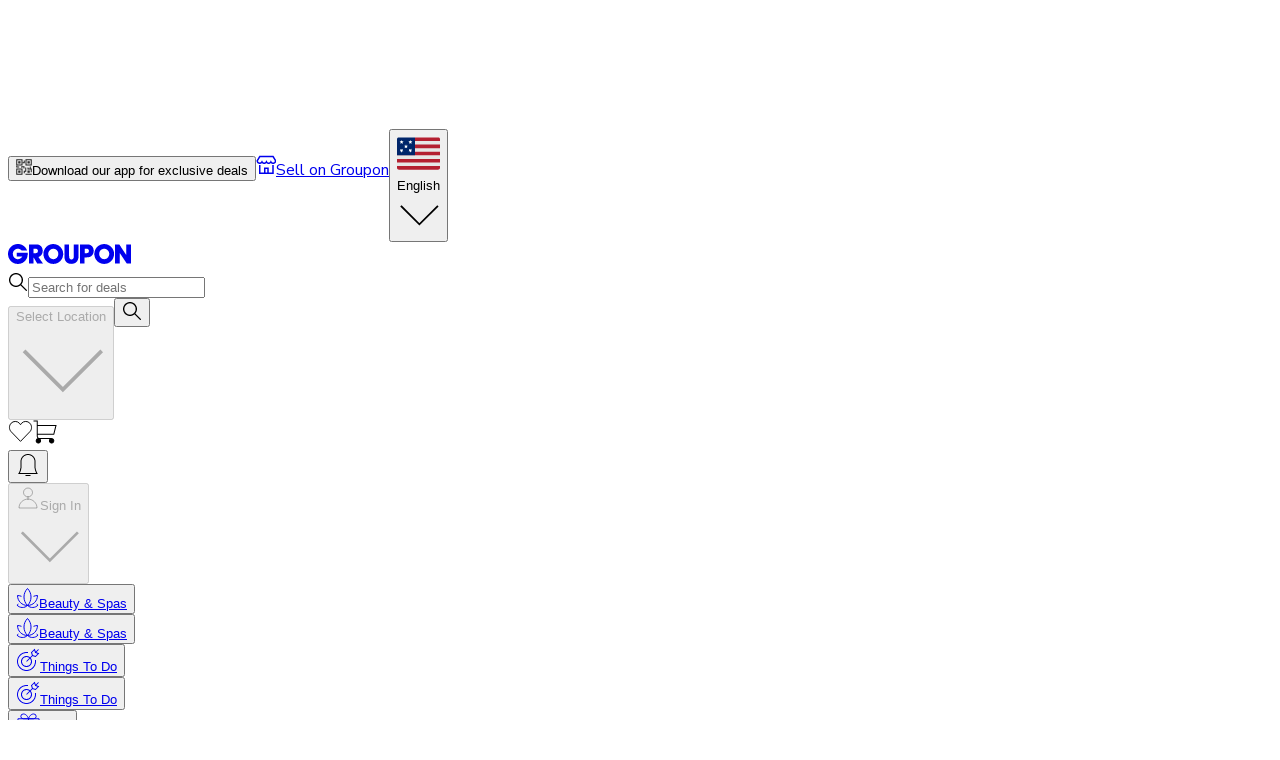

--- FILE ---
content_type: text/html; charset=utf-8
request_url: https://www.groupon.com/deals/muletown-gellyball
body_size: 51714
content:
<!DOCTYPE html><html lang="en"><head><meta charSet="utf-8" data-next-head=""/><meta name="viewport" content="width=device-width" data-next-head=""/><title data-next-head="">Groupon® Official Site - Find Local Deals Near You</title><link rel="icon" href="https://www2.grouponcdn.com/layout/assets/grpn-favicon-96x96-a0ab412ac5.png" sizes="96x96" type="image/png" data-next-head=""/><link rel="shortcut icon" type="image/x-icon" href="https://www1.grouponcdn.com/layout/assets/grpn-favicon-0a23e1ce65.ico" data-next-head=""/><link rel="mask-icon" color="#53a318" href="https://www2.grouponcdn.com/layout/assets/grpn-favicon-069bf69fb3.svg" data-next-head=""/><link rel="canonical" href="https://www.groupon.com/deals/muletown-gellyball" data-next-head=""/><meta name="description" content="Save up to 70% on 1,000s of local restaurants, shopping, events &amp; more. Find great deals on the best activities &amp; things to do. Download the Groupon App today." data-next-head=""/><meta name="apple-itunes-app" content="app-id=352683833" data-next-head=""/><link rel="preconnect" href="https://www1.grouponcdn.com" crossorigin="anonymous"/><link rel="preconnect" href="https://www1.grouponcdn.com"/><link rel="preconnect" href="https://img.grouponcdn.com"/><link rel="preload" href="https://www1.grouponcdn.com/next-pwa-app/assets/_next/static/media/68180864d7f93f02-s.p.woff2" as="font" type="font/woff2" crossorigin="anonymous" data-next-font="size-adjust"/><link nonce="" rel="preload" href="https://www1.grouponcdn.com/next-pwa-app/assets/_next/static/css/427f424b8e1d40ba.css" as="style"/><link nonce="" rel="preload" href="https://www1.grouponcdn.com/next-pwa-app/assets/_next/static/css/2e0d50bd24836ebc.css" as="style"/><style>:root {
--font-nunito: 'Nunito Sans', 'Nunito Sans Fallback', sans-serif;}</style><script type="application/ld+json" data-next-head="">{"@context":"https://schema.org","@type":"WebSite","url":"https://www.groupon.com","potentialAction":{"@type":"SearchAction","target":"https://www.groupon.com/search?query=","query-input":"required name=query"}}</script><script>!(function(w,p,f,c){if(!window.crossOriginIsolated && !navigator.serviceWorker) return;c=w[p]=Object.assign(w[p]||{},{"lib":"/mobilenextapi/proxy/partytown/worker/","debug":true,"resolveUrl":"function(a,b,c){if(a.origin===b.origin||![\"script\",\"image\",\"iframe\"].includes(c))return a;let d=new URL(b.origin+\"/mobilenextapi/proxy/partytown/assets\");return d.searchParams.append(\"url\",a.href),d}"});c[f]=(c[f]||[]).concat([["dataLayer.push",{"preserveBehavior":true}]])})(window,'partytown','forward');/* Partytown 0.11.1 - MIT QwikDev */
const t={preserveBehavior:!1},e=e=>{if("string"==typeof e)return[e,t];const[n,r=t]=e;return[n,{...t,...r}]},n=Object.freeze((t=>{const e=new Set;let n=[];do{Object.getOwnPropertyNames(n).forEach((t=>{"function"==typeof n[t]&&e.add(t)}))}while((n=Object.getPrototypeOf(n))!==Object.prototype);return Array.from(e)})());!function(t,r,o,i,a,s,c,l,d,p,u=t,f){function h(){f||(f=1,"/"==(c=(s.lib||"/~partytown/")+(s.debug?"debug/":""))[0]&&(d=r.querySelectorAll('script[type="text/partytown"]'),i!=t?i.dispatchEvent(new CustomEvent("pt1",{detail:t})):(l=setTimeout(v,(null==s?void 0:s.fallbackTimeout)||1e4),r.addEventListener("pt0",w),a?y(1):o.serviceWorker?o.serviceWorker.register(c+(s.swPath||"partytown-sw.js"),{scope:c}).then((function(t){t.active?y():t.installing&&t.installing.addEventListener("statechange",(function(t){"activated"==t.target.state&&y()}))}),console.error):v())))}function y(e){p=r.createElement(e?"script":"iframe"),t._pttab=Date.now(),e||(p.style.display="block",p.style.width="0",p.style.height="0",p.style.border="0",p.style.visibility="hidden",p.setAttribute("aria-hidden",!0)),p.src=c+"partytown-"+(e?"atomics.js?v=0.11.1":"sandbox-sw.html?"+t._pttab),r.querySelector(s.sandboxParent||"body").appendChild(p)}function v(n,o){for(w(),i==t&&(s.forward||[]).map((function(n){const[r]=e(n);delete t[r.split(".")[0]]})),n=0;n<d.length;n++)(o=r.createElement("script")).innerHTML=d[n].innerHTML,o.nonce=s.nonce,r.head.appendChild(o);p&&p.parentNode.removeChild(p)}function w(){clearTimeout(l)}s=t.partytown||{},i==t&&(s.forward||[]).map((function(r){const[o,{preserveBehavior:i}]=e(r);u=t,o.split(".").map((function(e,r,o){var a;u=u[o[r]]=r+1<o.length?u[o[r]]||(a=o[r+1],n.includes(a)?[]:{}):(()=>{let e=null;if(i){const{methodOrProperty:n,thisObject:r}=((t,e)=>{let n=t;for(let t=0;t<e.length-1;t+=1)n=n[e[t]];return{thisObject:n,methodOrProperty:e.length>0?n[e[e.length-1]]:void 0}})(t,o);"function"==typeof n&&(e=(...t)=>n.apply(r,...t))}return function(){let n;return e&&(n=e(arguments)),(t._ptf=t._ptf||[]).push(o,arguments),n}})()}))})),"complete"==r.readyState?h():(t.addEventListener("DOMContentLoaded",h),t.addEventListener("load",h))}(window,document,navigator,top,window.crossOriginIsolated);document.currentScript.dataset.partytown="";</script><script>window.__MBNXT_PRE_HYDRATION_DATA__ = {"configType":"production","hostType":"production","appRoutes":["/_not-found","/approuter/gift/[occasion]/[subcategory]","/approuter/gift/[occasion]","/approuter","/approuter/browser-data","/approuter/local/[[...divisionOrCategory]]","/approuter/goods/[[...category]]","/approuter/travel/[[...category]]"],"locale":"en-US","nonce":""};</script><link nonce="" rel="stylesheet" href="https://www1.grouponcdn.com/next-pwa-app/assets/_next/static/css/427f424b8e1d40ba.css" data-n-g=""/><link nonce="" rel="stylesheet" href="https://www1.grouponcdn.com/next-pwa-app/assets/_next/static/css/2e0d50bd24836ebc.css" data-n-g=""/><noscript data-n-css=""></noscript><script defer="" nonce="" noModule="" src="https://www1.grouponcdn.com/next-pwa-app/assets/_next/static/chunks/polyfills-42372ed130431b0a.js"></script><script defer="" src="https://www1.grouponcdn.com/next-pwa-app/assets/_next/static/chunks/14273.a66a436eaea99d75.js" nonce=""></script><script defer="" src="https://www1.grouponcdn.com/next-pwa-app/assets/_next/static/chunks/75996.43645f16f1bd1e03.js" nonce=""></script><script defer="" src="https://www1.grouponcdn.com/next-pwa-app/assets/_next/static/chunks/41034ddc-10de0e18de254cd4.js" nonce=""></script><script defer="" src="https://www1.grouponcdn.com/next-pwa-app/assets/_next/static/chunks/56350-6783028a47393059.js" nonce=""></script><script defer="" src="https://www1.grouponcdn.com/next-pwa-app/assets/_next/static/chunks/50029-88778476e52d355c.js" nonce=""></script><script defer="" src="https://www1.grouponcdn.com/next-pwa-app/assets/_next/static/chunks/91712-f7254a9b2d971b36.js" nonce=""></script><script defer="" src="https://www1.grouponcdn.com/next-pwa-app/assets/_next/static/chunks/94155-012e9cdcd557d957.js" nonce=""></script><script defer="" src="https://www1.grouponcdn.com/next-pwa-app/assets/_next/static/chunks/55445-8778d244f295970a.js" nonce=""></script><script defer="" src="https://www1.grouponcdn.com/next-pwa-app/assets/_next/static/chunks/67467-3b4619179ce05b20.js" nonce=""></script><script defer="" src="https://www1.grouponcdn.com/next-pwa-app/assets/_next/static/chunks/91788-bce395e92d305f31.js" nonce=""></script><script defer="" src="https://www1.grouponcdn.com/next-pwa-app/assets/_next/static/chunks/51642-5c2eba6c10bcf7c6.js" nonce=""></script><script defer="" src="https://www1.grouponcdn.com/next-pwa-app/assets/_next/static/chunks/50216-ed9fe78186f94c5c.js" nonce=""></script><script defer="" src="https://www1.grouponcdn.com/next-pwa-app/assets/_next/static/chunks/5361-0a5365cf6be2eb59.js" nonce=""></script><script defer="" src="https://www1.grouponcdn.com/next-pwa-app/assets/_next/static/chunks/68703-d3a2b06b3e2ccdb1.js" nonce=""></script><script defer="" src="https://www1.grouponcdn.com/next-pwa-app/assets/_next/static/chunks/69295-904e518c812b8c10.js" nonce=""></script><script defer="" src="https://www1.grouponcdn.com/next-pwa-app/assets/_next/static/chunks/94669-9343360312c8120e.js" nonce=""></script><script defer="" src="https://www1.grouponcdn.com/next-pwa-app/assets/_next/static/chunks/86334.ee2eb5c9cebb0e88.js" nonce=""></script><script defer="" src="https://www1.grouponcdn.com/next-pwa-app/assets/_next/static/chunks/66225.e92aa3c2f20f9ba0.js" nonce=""></script><script defer="" src="https://www1.grouponcdn.com/next-pwa-app/assets/_next/static/chunks/67664.5ef950afcf309b51.js" nonce=""></script><script defer="" src="https://www1.grouponcdn.com/next-pwa-app/assets/_next/static/chunks/3110de34-ffe1500f93ebf9b2.js" nonce=""></script><script defer="" src="https://www1.grouponcdn.com/next-pwa-app/assets/_next/static/chunks/89719-84d03a45394d12e0.js" nonce=""></script><script defer="" src="https://www1.grouponcdn.com/next-pwa-app/assets/_next/static/chunks/20691-67d73ef880de0247.js" nonce=""></script><script defer="" src="https://www1.grouponcdn.com/next-pwa-app/assets/_next/static/chunks/71125-9b86719aaa434692.js" nonce=""></script><script defer="" src="https://www1.grouponcdn.com/next-pwa-app/assets/_next/static/chunks/54980-73e388a8cdf5f094.js" nonce=""></script><script defer="" src="https://www1.grouponcdn.com/next-pwa-app/assets/_next/static/chunks/22597-a8e54838a263f8a6.js" nonce=""></script><script defer="" src="https://www1.grouponcdn.com/next-pwa-app/assets/_next/static/chunks/35273-b3459e9d9982b294.js" nonce=""></script><script defer="" src="https://www1.grouponcdn.com/next-pwa-app/assets/_next/static/chunks/13182-bbc9f7e376339455.js" nonce=""></script><script defer="" src="https://www1.grouponcdn.com/next-pwa-app/assets/_next/static/chunks/76822-3d1cc199d90ba4e2.js" nonce=""></script><script defer="" src="https://www1.grouponcdn.com/next-pwa-app/assets/_next/static/chunks/91588-44bfd3d9c2558143.js" nonce=""></script><script defer="" src="https://www1.grouponcdn.com/next-pwa-app/assets/_next/static/chunks/78542-d616196c91a8acb4.js" nonce=""></script><script defer="" src="https://www1.grouponcdn.com/next-pwa-app/assets/_next/static/chunks/30675.b35419589aa947f5.js" nonce=""></script><script defer="" src="https://www1.grouponcdn.com/next-pwa-app/assets/_next/static/chunks/16566.35ff9145795e2c0a.js" nonce=""></script><script defer="" src="https://www1.grouponcdn.com/next-pwa-app/assets/_next/static/chunks/94159.22fcde46d9afe297.js" nonce=""></script><script defer="" src="https://www1.grouponcdn.com/next-pwa-app/assets/_next/static/chunks/34546.ec94a64db9ff2bf6.js" nonce=""></script><script defer="" src="https://www1.grouponcdn.com/next-pwa-app/assets/_next/static/chunks/97671.8bb687dd899f7c50.js" nonce=""></script><script defer="" src="https://www1.grouponcdn.com/next-pwa-app/assets/_next/static/chunks/3187-75802f9357586e3c.js" nonce=""></script><script defer="" src="https://www1.grouponcdn.com/next-pwa-app/assets/_next/static/chunks/56358-e0375951d6ee700a.js" nonce=""></script><script defer="" src="https://www1.grouponcdn.com/next-pwa-app/assets/_next/static/chunks/53186.3db19410fefee855.js" nonce=""></script><script defer="" src="https://www1.grouponcdn.com/next-pwa-app/assets/_next/static/chunks/28873-454d3e098e80f40b.js" nonce=""></script><script defer="" src="https://www1.grouponcdn.com/next-pwa-app/assets/_next/static/chunks/21885-4909bbaa13ad95a6.js" nonce=""></script><script defer="" src="https://www1.grouponcdn.com/next-pwa-app/assets/_next/static/chunks/33129.3c4273f0c87a643f.js" nonce=""></script><script defer="" src="https://www1.grouponcdn.com/next-pwa-app/assets/_next/static/chunks/81181.f0c6d38dd17ad782.js" nonce=""></script><script defer="" src="https://www1.grouponcdn.com/next-pwa-app/assets/_next/static/chunks/49334.c43b0802568d667f.js" nonce=""></script><script defer="" src="https://www1.grouponcdn.com/next-pwa-app/assets/_next/static/chunks/45856.65cfed190cd4a3f5.js" nonce=""></script><script defer="" src="https://www1.grouponcdn.com/next-pwa-app/assets/_next/static/chunks/17275.99132db8f7932a72.js" nonce=""></script><script defer="" src="https://www1.grouponcdn.com/next-pwa-app/assets/_next/static/chunks/64997.1e1e58453c4ebf75.js" nonce=""></script><script defer="" src="https://www1.grouponcdn.com/next-pwa-app/assets/_next/static/chunks/66047.d27db59b24a6b94b.js" nonce=""></script><script defer="" src="https://www1.grouponcdn.com/next-pwa-app/assets/_next/static/chunks/38287.a385eb17b752d9e7.js" nonce=""></script><script defer="" src="https://www1.grouponcdn.com/next-pwa-app/assets/_next/static/chunks/52789-b476c47d8c5f14f9.js" nonce=""></script><script defer="" src="https://www1.grouponcdn.com/next-pwa-app/assets/_next/static/chunks/88937-c8cf8d5df269450f.js" nonce=""></script><script defer="" src="https://www1.grouponcdn.com/next-pwa-app/assets/_next/static/chunks/87219-31a2262cc02387e5.js" nonce=""></script><script defer="" src="https://www1.grouponcdn.com/next-pwa-app/assets/_next/static/chunks/42144-e1421e7ea357584e.js" nonce=""></script><script defer="" src="https://www1.grouponcdn.com/next-pwa-app/assets/_next/static/chunks/95406-7464559b5eb2d5e1.js" nonce=""></script><script defer="" src="https://www1.grouponcdn.com/next-pwa-app/assets/_next/static/chunks/5050-7d0f55d12e731691.js" nonce=""></script><script defer="" src="https://www1.grouponcdn.com/next-pwa-app/assets/_next/static/chunks/82982-05d0fe73851f253a.js" nonce=""></script><script defer="" src="https://www1.grouponcdn.com/next-pwa-app/assets/_next/static/chunks/80390-a8b6161e373fccaa.js" nonce=""></script><script defer="" src="https://www1.grouponcdn.com/next-pwa-app/assets/_next/static/chunks/1161-9c432c5bf3e4293a.js" nonce=""></script><script defer="" src="https://www1.grouponcdn.com/next-pwa-app/assets/_next/static/chunks/43216-02717930558eb2b8.js" nonce=""></script><script defer="" src="https://www1.grouponcdn.com/next-pwa-app/assets/_next/static/chunks/51557-94786fcac6ca5cc0.js" nonce=""></script><script defer="" src="https://www1.grouponcdn.com/next-pwa-app/assets/_next/static/chunks/51881.4594692b10855f99.js" nonce=""></script><script defer="" src="https://www1.grouponcdn.com/next-pwa-app/assets/_next/static/chunks/12815.5838aad9c6ef0659.js" nonce=""></script><script defer="" src="https://www1.grouponcdn.com/next-pwa-app/assets/_next/static/chunks/66428.324e49be4ac2fb37.js" nonce=""></script><script defer="" src="https://www1.grouponcdn.com/next-pwa-app/assets/_next/static/chunks/21130.95d09d5bbf68c392.js" nonce=""></script><script defer="" src="https://www1.grouponcdn.com/next-pwa-app/assets/_next/static/chunks/20428.8d36bb58b3b3d668.js" nonce=""></script><script defer="" src="https://www1.grouponcdn.com/next-pwa-app/assets/_next/static/chunks/39198-10bae4bfaefa043f.js" nonce=""></script><script defer="" src="https://www1.grouponcdn.com/next-pwa-app/assets/_next/static/chunks/61837.48526be50be21a59.js" nonce=""></script><script defer="" src="https://www1.grouponcdn.com/next-pwa-app/assets/_next/static/chunks/70001.3ec93e57a2871c05.js" nonce=""></script><script defer="" src="https://www1.grouponcdn.com/next-pwa-app/assets/_next/static/chunks/89818.29a41422fc64f311.js" nonce=""></script><script defer="" src="https://www1.grouponcdn.com/next-pwa-app/assets/_next/static/chunks/71623.4c8a428aea023432.js" nonce=""></script><script defer="" src="https://www1.grouponcdn.com/next-pwa-app/assets/_next/static/chunks/64036.8b940a7ef6d6cabf.js" nonce=""></script><script defer="" src="https://www1.grouponcdn.com/next-pwa-app/assets/_next/static/chunks/18606.96bccd504e078dc8.js" nonce=""></script><script defer="" src="https://www1.grouponcdn.com/next-pwa-app/assets/_next/static/chunks/78413.c7894ae0001e4f5d.js" nonce=""></script><script defer="" src="https://www1.grouponcdn.com/next-pwa-app/assets/_next/static/chunks/23954.096bcae2916f8541.js" nonce=""></script><script defer="" src="https://www1.grouponcdn.com/next-pwa-app/assets/_next/static/chunks/67521.6e80c54d8b4fd62f.js" nonce=""></script><script defer="" src="https://www1.grouponcdn.com/next-pwa-app/assets/_next/static/chunks/22424.b7a0925b76ebb67f.js" nonce=""></script><script defer="" src="https://www1.grouponcdn.com/next-pwa-app/assets/_next/static/chunks/95237.fd24c2619d174a8d.js" nonce=""></script><script defer="" src="https://www1.grouponcdn.com/next-pwa-app/assets/_next/static/chunks/91967.150e7acb97511c7d.js" nonce=""></script><script defer="" src="https://www1.grouponcdn.com/next-pwa-app/assets/_next/static/chunks/2344.660ab993c7733e7b.js" nonce=""></script><script defer="" src="https://www1.grouponcdn.com/next-pwa-app/assets/_next/static/chunks/57739.d97a8dcae293f413.js" nonce=""></script><script defer="" src="https://www1.grouponcdn.com/next-pwa-app/assets/_next/static/chunks/68642.e4c5c620eeb47362.js" nonce=""></script><script defer="" src="https://www1.grouponcdn.com/next-pwa-app/assets/_next/static/chunks/92122.2b7ea6af7722b78b.js" nonce=""></script><script defer="" src="https://www1.grouponcdn.com/next-pwa-app/assets/_next/static/chunks/47777.d903d33bd4f9bc46.js" nonce=""></script><script src="https://www1.grouponcdn.com/next-pwa-app/assets/_next/static/chunks/webpack-6db08d8120278d6c.js" nonce="" defer=""></script><script src="https://www1.grouponcdn.com/next-pwa-app/assets/_next/static/chunks/framework-8ded63e7c1373066.js" nonce="" defer=""></script><script src="https://www1.grouponcdn.com/next-pwa-app/assets/_next/static/chunks/main-dddd063288cf7528.js" nonce="" defer=""></script><script src="https://www1.grouponcdn.com/next-pwa-app/assets/_next/static/chunks/app-vendor-be8282b1eeed787b.js" nonce="" defer=""></script><script src="https://www1.grouponcdn.com/next-pwa-app/assets/_next/static/chunks/pages/_app-606f09b6f3228991.js" nonce="" defer=""></script><script src="https://www1.grouponcdn.com/next-pwa-app/assets/_next/static/chunks/63147-1dc5bc968fc3507e.js" nonce="" defer=""></script><script src="https://www1.grouponcdn.com/next-pwa-app/assets/_next/static/chunks/62783-80d806495f5089e6.js" nonce="" defer=""></script><script src="https://www1.grouponcdn.com/next-pwa-app/assets/_next/static/chunks/25178-6ac9a5881d401471.js" nonce="" defer=""></script><script src="https://www1.grouponcdn.com/next-pwa-app/assets/_next/static/chunks/95024-9c547a592c1b9c5c.js" nonce="" defer=""></script><script src="https://www1.grouponcdn.com/next-pwa-app/assets/_next/static/chunks/36955-7b4d180c4540ded8.js" nonce="" defer=""></script><script src="https://www1.grouponcdn.com/next-pwa-app/assets/_next/static/chunks/pages/deals/%5BdealId%5D/ssg-suffix/%5BssgVarParams%5D-cb16ec885fd301c0.js" nonce="" defer=""></script><script src="https://www1.grouponcdn.com/next-pwa-app/assets/_next/static/DXI32fd1KeIOtimVS9eA6/_buildManifest.js" nonce="" defer=""></script><script src="https://www1.grouponcdn.com/next-pwa-app/assets/_next/static/DXI32fd1KeIOtimVS9eA6/_ssgManifest.js" nonce="" defer=""></script></head><body class="font-sans text-body"><noscript><iframe title="tagManager" src="https://www.googletagmanager.com/ns.html?id=GTM-B76Z" height="0" width="0" class="invisible hidden"></iframe></noscript><div id="__next"><main class="__className_74fdb7"><div style="height:121px" class="md:hidden hidden"></div><div class="inset-x-0 top-0 z-30 md:static md:h-auto! static" style="height:auto"><div><div class="h-8 w-full hidden md:block"><div class="mx-auto max-w-[1232px] px-2 md:px-3 lg:px-4 flex h-full items-center justify-end gap-8"><button data-bhw="ls-app-download-qr-code" class="flex h-full items-center gap-1.5" aria-label="qr code modal trigger" type="button" aria-haspopup="dialog" aria-expanded="false" aria-controls="" data-state="closed"><svg width="16" height="16" viewBox="0 0 16 16" fill="none"><g clip-path="url(#clip0_9357_35275)"><path fill-rule="evenodd" clip-rule="evenodd" d="M0.666504 0.166992H0.166504V0.666992V6.00033V6.50033H0.666504H5.99984H6.49984V6.00033V0.666992V0.166992H5.99984H0.666504ZM1.1665 5.50033V1.16699H5.49984V5.50033H1.1665ZM12.4998 9.00033V8.50033H11.4998V9.00033V10.0003V10.5003H11.9998H13.8332H14.8332V12.667V13.167H15.8332V12.667V10.0003V9.50033H15.3332H14.8332V8.00033V7.50033H13.8332V8.00033V9.50033H12.4998V9.00033ZM9.49984 14.8337H9.99984H15.3332H15.8332V15.8337H15.3332H9.99984H9.49984V14.8337ZM2.6665 2.16699H2.1665V2.66699V4.00033V4.50033H2.6665H3.99984H4.49984V4.00033V2.66699V2.16699H3.99984H2.6665ZM3.1665 3.50033V3.16699H3.49984V3.50033H3.1665ZM9.49984 0.166992H9.99984H15.3332H15.8332V0.666992V6.00033V6.50033H15.3332H9.99984H9.49984V6.00033V0.666992V0.166992ZM10.4998 1.16699V5.50033H14.8332V1.16699H10.4998ZM11.9998 2.16699H11.4998V2.66699V4.00033V4.50033H11.9998H13.3332H13.8332V4.00033V2.66699V2.16699H13.3332H11.9998ZM12.4998 3.50033V3.16699H12.8332V3.50033H12.4998ZM0.166504 9.50033H0.666504H5.99984H6.49984V10.0003V15.3337V15.8337H5.99984H0.666504H0.166504V15.3337V10.0003V9.50033ZM1.1665 10.5003V14.8337H5.49984V10.5003H1.1665ZM2.6665 11.5003H2.1665V12.0003V13.3337V13.8337H2.6665H3.99984H4.49984V13.3337V12.0003V11.5003H3.99984H2.6665ZM3.1665 12.8337V12.5003H3.49984V12.8337H3.1665ZM11.4998 11.5003H11.9998H13.3332H13.8332V12.0003V13.3337V13.8337H13.3332H11.9998H11.4998V13.3337V12.0003V11.5003ZM12.4998 12.5003V12.8337H12.8332V12.5003H12.4998ZM10.1665 9.00033V8.50033H9.1665V9.00033V11.8337H8.33317H7.83317V12.3337V13.667V14.167H8.83317V13.667V12.8337H9.6665H10.1665V12.3337V9.00033ZM5.1665 7.16699H5.6665H7.99984H8.49984V7.66699V9.00033V9.50033H7.49984V9.00033V8.16699H6.1665V8.33366V8.83366H5.1665V8.33366V7.66699V7.16699ZM8.83317 2.00033V1.50033H7.83317V2.00033V3.16699H7.33317H6.83317V4.16699H7.33317H8.33317H8.83317V3.66699V2.00033ZM1.1665 7.33366V6.83366H0.166504V7.33366V8.00033V8.50033H0.666504H2.6665H3.1665V7.50033H2.6665H1.1665V7.33366Z" fill="#212121"></path></g><defs><clipPath id="clip0_9357_35275"><rect width="16" height="16" fill="white"></rect></clipPath></defs></svg><span class="h-4 text-xxs font-bold">Download our app for exclusive deals</span></button><a data-bhw="is-merchant-sell" class="flex items-center gap-1.5" href="https://www.groupon.com/merchant?utm_medium=referral&amp;utm_campaign=groupon-header1&amp;utm_source=groupon"><svg width="20" height="21" viewBox="0 0 20 21" fill="none" xmlns="http://www.w3.org/2000/svg" class="h-4 w-4 shrink-0" stroke-width="1.5"><g clip-path="url(#clip0_5979_13426)"><path d="M3.75 11.75V19.25H17.0833V11.75" stroke="currentColor" stroke-miterlimit="10" stroke-linecap="square"></path><path d="M3.75 2.58325L1.25 6.74992C1.24874 7.31189 1.43737 7.85781 1.78528 8.29913C2.1332 8.74045 2.62 9.0513 3.16674 9.18125C3.71348 9.31121 4.28809 9.25265 4.79738 9.01508C5.30666 8.77751 5.72076 8.37485 5.9725 7.87242C6.1779 8.28616 6.49473 8.63435 6.88732 8.87776C7.27991 9.12116 7.73266 9.25013 8.19458 9.25013C8.65651 9.25013 9.10926 9.12116 9.50184 8.87776C9.89443 8.63435 10.2113 8.28616 10.4167 7.87242C10.6221 8.28616 10.9389 8.63435 11.3315 8.87776C11.7241 9.12116 12.1768 9.25013 12.6387 9.25013C13.1007 9.25013 13.5534 9.12116 13.946 8.87776C14.3386 8.63435 14.6554 8.28616 14.8608 7.87242C15.1126 8.37485 15.5267 8.77751 16.036 9.01508C16.5452 9.25265 17.1198 9.31121 17.6666 9.18125C18.2133 9.0513 18.7001 8.74045 19.048 8.29913C19.396 7.85781 19.5846 7.31189 19.5833 6.74992L17.0833 2.58325H3.75Z" stroke="currentColor" stroke-miterlimit="10" stroke-linecap="square"></path><path d="M8.75 19.25V14.25H12.0833V19.25" stroke="currentColor" stroke-miterlimit="10"></path></g><defs><clipPath id="clip0_5979_13426"><rect width="20" height="20" fill="white" transform="translate(0 0.5)"></rect></clipPath></defs></svg><span class="text-xxs font-bold">Sell on Groupon</span></a><button class="flex flex-row items-center gap-2 text-xs" aria-label="Select language" data-bhw="SelectLanguage"><svg xmlns="http://www.w3.org/2000/svg" fill="none" viewBox="0 0 48 48" class="h-5 w-5 lg:h-4 lg:w-4" role="img"><path fill="#B41F30" d="M48 8a2 2 0 0 0-2-2H20v20H0v14a2 2 0 0 0 2 2h44a2 2 0 0 0 2-2V8Z"></path><path fill="#E6E6E6" d="M48 10H20v4h28v-4ZM48 18H20v4h28v-4ZM0 26v4h48v-4H0ZM48 34H0v4h48v-4Z"></path><path fill="#00256A" d="M20 26H0V8a2 2 0 0 1 2-2h18v20Z"></path><path fill="#fff" d="m10 13.922-.633 1.368H7.863l1.1 1.14-.406 1.648L10 17.26l1.443.818-.406-1.648 1.1-1.14h-1.506L10 13.922ZM5.107 9.03l-.632 1.367H2.97l1.099 1.14-.406 1.648 1.443-.818 1.444.818-.407-1.648 1.1-1.14H5.738L5.107 9.03ZM14.893 9.03l.632 1.367h1.504l-1.099 1.14.406 1.648-1.443-.818-1.444.818.407-1.648-1.1-1.14h1.506l.631-1.368ZM5.107 22.97l-.632-1.367H2.97l1.099-1.14-.406-1.648 1.443.818 1.444-.818-.407 1.648 1.1 1.14H5.738l-.631 1.368ZM14.893 22.97l.632-1.367h1.504l-1.099-1.14.406-1.648-1.443.818-1.444-.818.407 1.648-1.1 1.14h1.506l.631 1.368Z"></path></svg><span class="h-4 text-xxs font-bold">English</span><svg xmlns="http://www.w3.org/2000/svg" fill="none" viewBox="0 0 24 24" class="size-2.5 stroke-2" role="img"><path stroke="currentColor" stroke-linecap="square" stroke-miterlimit="10" d="m2.5 7.5 10 10 10-10"></path></svg></button></div></div></div><header class="z-30 bg-white sticky" style="top:0" data-testid="default-header"><div><div class="bg-white p-3 pb-0 md:relative md:px-0 md:shadow-sm-black"><div class="mx-auto max-w-[1232px] lg:px-4 flex items-center justify-between px-0 pb-0 pr-2 md:px-4 md:pb-2" data-bhw="Header" data-bhd="{&quot;version&quot;:3}"><div class="flex h-[44px] gap-1"><a class="flex grow items-center lg:grow-[unset]" data-bhw="Logo" data-bhd="{&quot;version&quot;:3}" aria-label="Home" href="https://www.groupon.com/"><svg xmlns="http://www.w3.org/2000/svg" height="24" fill="none" viewBox="0 0 123 24" class="w-[90px] text-primary md:w-[123px]"><path fill="currentColor" d="M19.634 10.78c.027.433.055.865.055 1.271 0 2.162-.54 3.999-1.647 5.62a9.955 9.955 0 0 1-8.184 4.295c-2.836 0-5.24-1.053-7.13-3.053C.917 16.995 0 14.617 0 11.78c0-2.648 1.026-5.079 2.916-6.944C4.807 2.972 7.184 2 9.911 2c4.106 0 7.697 2.513 9.237 6.62H13.8c-1.188-1.242-2.431-1.864-3.943-1.864-2.808 0-5.023 2.296-5.023 5.051 0 3.053 2.376 5.403 5.023 5.403 1.783 0 3.376-.918 4.321-2.594H8.696V10.78h10.938Zm10.724 4.215 4.699 6.592H29.25L25.577 15.4v6.187l-4.699.001V2.378h6.374c2.025 0 3.565.135 4.861 1.055 1.702 1.188 2.593 2.999 2.593 5.376.001 3.107-1.62 5.429-4.348 6.186Zm-.406-6.078c0-1.594-.999-2.243-3.079-2.243h-1.296v4.566h.918c2.323 0 3.457-.595 3.457-2.323Zm88.326-6.539V13.05l-7.05-10.672h-4.239v19.21h4.698V10.89l7.157 10.699h4.132V2.378h-4.698Zm-15.181 2.487c1.945 1.918 2.972 4.377 2.972 6.998 0 2.755-.973 5.214-2.782 7.079-1.864 1.945-4.404 2.999-7.077 2.999-2.836 0-5.267-1.026-7.157-3.026-1.81-1.918-2.729-4.295-2.729-7.133 0-2.649 1.026-5.081 2.916-6.945 1.891-1.864 4.267-2.809 6.996-2.809 2.568 0 4.998 1 6.861 2.837Zm-1.89 6.97c0-2.81-2.242-5.052-4.943-5.052-2.863 0-5.105 2.242-5.105 5.052 0 3.026 2.404 5.349 5.052 5.349 2.754 0 4.996-2.216 4.996-5.349Zm-48.999-6.97c1.945 1.918 2.972 4.377 2.972 6.998 0 2.755-.973 5.214-2.782 7.079-1.864 1.945-4.403 2.999-7.077 2.999-2.836 0-5.267-1.026-7.157-3.026-1.81-1.918-2.728-4.295-2.728-7.133 0-2.649 1.026-5.081 2.917-6.945 1.891-1.864 4.267-2.809 6.996-2.809 2.565 0 4.995 1 6.859 2.837Zm-1.891 6.97c0-2.81-2.242-5.052-4.943-5.052-2.863 0-5.105 2.242-5.105 5.052 0 3.026 2.404 5.349 5.051 5.349 2.756 0 4.997-2.216 4.997-5.349Zm35.388-2.999c0 2.486-1.135 4.539-3.052 5.7-1.216.729-2.729.864-4.728.864h-1.351v6.187l-4.699.001V2.378h6.374c2.024 0 3.564.135 4.861 1.055 1.703 1.188 2.595 2.999 2.595 5.403Zm-4.755.081c0-1.594-.999-2.243-3.079-2.243h-1.242v4.566h.863c2.324 0 3.458-.595 3.458-2.323Zm-15.129 5.295c0 2.188-.783 3.269-2.431 3.269-1.593 0-2.269-1.108-2.269-3.269V2.378h-4.727v12.023c0 4.81 2.619 7.483 6.968 7.483 4.294 0 7.157-2.782 7.157-7.483V2.378h-4.698v11.834Z"></path></svg></a></div><div class="mx-5 hidden max-w-150 min-w-0 flex-1 md:block" data-testid="desktopSearchBar"><div class="flex items-center"><form class="w-full h-full min-w-0" data-bhw="SearchBar" data-bhd="{&quot;version&quot;:3}" action="/search" method="GET"><div role="presentation" data-status="default" class="flex w-full max-w-full items-center justify-center has-[input:-webkit-autofill]:bg-[rgb(219,237,255)] outline-none transition-all ring-[3px] ring-transparent data-[invalid=true]:border-red-700 bg-white border-2 border-green focus-within:ring-green-300 hover:ring-black/25 focus-within:hover:ring-green-300 rounded-full text-sm h-11"><span class="shrink-0 grow-0 ml-2 first:ml-4"><svg xmlns="http://www.w3.org/2000/svg" width="20" height="20" viewBox="0 0 20 20" fill="none" class="text-black size-4"><path d="M18.8083 17.8647L13.4011 12.4565C14.4012 11.2428 15.0013 9.68908 15.0013 8.00194C15.0013 4.14087 11.861 1 8.00064 1C4.14029 1 1 4.14087 1 8.00194C1 11.863 4.14029 15.0039 8.00064 15.0039C9.69412 15.0039 11.2409 14.4037 12.4544 13.3968L17.8615 18.8049C18.1216 19.065 18.5416 19.065 18.8016 18.8049C19.0616 18.5449 19.0683 18.1248 18.8083 17.8647ZM2.33345 8.00194C2.33345 4.87441 4.87369 2.3337 8.00064 2.3337C11.1276 2.3337 13.6678 4.87441 13.6678 8.00194C13.6678 11.1295 11.1276 13.6702 8.00064 13.6702C4.87369 13.6702 2.33345 11.1295 2.33345 8.00194Z" fill="currentColor"></path></svg></span><input class="min-w-0 shrink grow text-left outline-none placeholder:text-muted focus:outline-none bg-transparent h-full truncate first:pl-4 first:rounded-l-full pl-2 last:pr-4 last:rounded-r-full pr-2 py-3" type="text" placeholder="Search for deals" autoComplete="off" enterKeyHint="search" id="ls-search" data-testid="search-input" data-bhw="SearchBarField" data-bhd="{&quot;content&quot;:{&quot;type&quot;:&quot;query&quot;},&quot;version&quot;:3}" name="query" value=""/><span class="mr-0.5 flex shrink-0 grow-0 items-center justify-center"><div class="flex gap-2 items-center"><span class="contents w-full" data-bhw="ChangeDestinationModal"><button type="button" class="pointer-events-none opacity-40 rounded-full bg-secondary hover:not-active:bg-white data-hover:bg-white text-body border-separator hover:not-active:border-neutral-400 data-hover:border-neutral-400 ring-black/50 w-full shrink gap-2 text-xs h-9.5 min-w-9.5 px-4 flex grow-0 items-center justify-center font-bold focus-visible:ring-4 active:ring-4 data-active:ring-4 relative border transition-all focus:outline-hidden max-w-50" disabled="" data-testid="location-search-button" id="location-search-button" data-bhw="OpenChangeDestinationModal" data-bhd="{&quot;version&quot;:3}"><div class="absolute inset-0 flex items-center justify-center"><div class="relative text-current size-4" data-testid="spinner"><div class="absolute inset-0 border-current rounded-full border-solid border-2 animate-spin opacity-30 z-0"></div><div class="absolute inset-0 border-current rounded-full border-solid border-2 animate-spin border-l-transparent border-b-transparent border-r-transparent animate-spin z-10"></div></div></div><span class="truncate invisible blur-sm">Select Location</span><span class="invisible"><svg xmlns="http://www.w3.org/2000/svg" fill="none" viewBox="0 0 24 24" class="size-4 stroke-2" role="img"><path stroke="currentColor" stroke-linecap="square" stroke-miterlimit="10" d="m2.5 7.5 10 10 10-10"></path></svg></span></button></span><button type="button" class="rounded-full bg-green-600 hover:not-active:bg-green-800 data-hover:bg-green-800 text-white border-primary ring-green-300 w-auto shrink-0 gap-2 text-xs h-9.5 min-w-9.5 px-0 grow-0 items-center justify-center font-bold focus-visible:ring-4 active:ring-4 data-active:ring-4 relative border transition-all focus:outline-hidden hidden lg:flex" data-testid="desktop-search-button" id="desktop-search-button" data-bhw="DesktopSearchButton" data-bhd="{&quot;version&quot;:3}" aria-label="Search"><span class=""><svg xmlns="http://www.w3.org/2000/svg" width="20" height="20" viewBox="0 0 20 20" fill="none" class="size-4"><path d="M18.8083 17.8647L13.4011 12.4565C14.4012 11.2428 15.0013 9.68908 15.0013 8.00194C15.0013 4.14087 11.861 1 8.00064 1C4.14029 1 1 4.14087 1 8.00194C1 11.863 4.14029 15.0039 8.00064 15.0039C9.69412 15.0039 11.2409 14.4037 12.4544 13.3968L17.8615 18.8049C18.1216 19.065 18.5416 19.065 18.8016 18.8049C19.0616 18.5449 19.0683 18.1248 18.8083 17.8647ZM2.33345 8.00194C2.33345 4.87441 4.87369 2.3337 8.00064 2.3337C11.1276 2.3337 13.6678 4.87441 13.6678 8.00194C13.6678 11.1295 11.1276 13.6702 8.00064 13.6702C4.87369 13.6702 2.33345 11.1295 2.33345 8.00194Z" fill="currentColor"></path></svg></span></button></div></span></div></form></div></div><nav class="flex items-center justify-center gap-1 md:gap-2"><svg xmlns="http://www.w3.org/2000/svg" width="25" height="24" fill="none" viewBox="0 0 24 25" class="m-2.5 h-6 w-6 text-neutral-900"><path stroke="currentColor" d="m11.58 4.3.42.657.42-.656c.22-.343.474-.668.765-.97a5.89 5.89 0 0 1 8.538 0c2.37 2.452 2.37 6.434 0 8.886L12 22.28 2.277 12.217c-2.37-2.452-2.37-6.434 0-8.886a5.89 5.89 0 0 1 8.538 0c.29.3.544.627.764.97Z"></path></svg><svg width="24" height="24" viewBox="0 0 24 24" fill="none" xmlns="http://www.w3.org/2000/svg" class="m-2.5 h-6 w-6 text-neutral-900"><g clip-path="url(#clip0_425_49151)"><path d="M5.4 23C6.61503 23 7.6 22.015 7.6 20.8C7.6 19.585 6.61503 18.6 5.4 18.6C4.18497 18.6 3.2 19.585 3.2 20.8C3.2 22.015 4.18497 23 5.4 23Z" fill="currentColor"></path><path d="M18.6 23C19.815 23 20.8 22.015 20.8 20.8C20.8 19.585 19.815 18.6 18.6 18.6C17.385 18.6 16.4 19.585 16.4 20.8C16.4 22.015 17.385 23 18.6 23Z" fill="currentColor"></path><path d="M1 0.5H0.5V1.5H1V0.5ZM4.3 1H4.8V0.5H4.3V1ZM4.3 16.4H3.8H4.3ZM18.05 19.1H18.55V18.1H18.05V19.1ZM23 5.4L23.4851 5.52127L23.6404 4.9H23V5.4ZM20.8 14.2V14.7H21.1904L21.2851 14.3213L20.8 14.2ZM1 1.5H4.3V0.5H1V1.5ZM3.8 1V16.4H4.8V1H3.8ZM3.8 16.4C3.8 17.1161 4.08446 17.8028 4.59081 18.3092L5.29792 17.6021C4.97911 17.2833 4.8 16.8509 4.8 16.4H3.8ZM4.59081 18.3092C5.09716 18.8155 5.78392 19.1 6.5 19.1V18.1C6.04913 18.1 5.61673 17.9209 5.29792 17.6021L4.59081 18.3092ZM6.5 19.1H18.05V18.1H6.5V19.1ZM4.3 5.9H23V4.9H4.3V5.9ZM22.5149 5.27873L20.3149 14.0787L21.2851 14.3213L23.4851 5.52127L22.5149 5.27873ZM20.8 13.7H4.3V14.7H20.8V13.7ZM7.1 20.8C7.1 21.7389 6.33888 22.5 5.4 22.5V23.5C6.89117 23.5 8.1 22.2912 8.1 20.8H7.1ZM5.4 22.5C4.46112 22.5 3.7 21.7389 3.7 20.8H2.7C2.7 22.2912 3.90883 23.5 5.4 23.5V22.5ZM3.7 20.8C3.7 19.8611 4.46112 19.1 5.4 19.1V18.1C3.90883 18.1 2.7 19.3088 2.7 20.8H3.7ZM5.4 19.1C6.33888 19.1 7.1 19.8611 7.1 20.8H8.1C8.1 19.3088 6.89117 18.1 5.4 18.1V19.1ZM20.3 20.8C20.3 21.7389 19.5389 22.5 18.6 22.5V23.5C20.0912 23.5 21.3 22.2912 21.3 20.8H20.3ZM18.6 22.5C17.6611 22.5 16.9 21.7389 16.9 20.8H15.9C15.9 22.2912 17.1088 23.5 18.6 23.5V22.5ZM16.9 20.8C16.9 19.8611 17.6611 19.1 18.6 19.1V18.1C17.1088 18.1 15.9 19.3088 15.9 20.8H16.9ZM18.6 19.1C19.5389 19.1 20.3 19.8611 20.3 20.8H21.3C21.3 19.3088 20.0912 18.1 18.6 18.1V19.1Z" fill="currentColor"></path></g><defs><clipPath id="clip0_425_49151"><rect width="24" height="24" fill="white"></rect></clipPath></defs></svg><div class="hidden items-center md:flex"><button class="relative hidden w-full md:block" aria-label="Open Notifications" data-testid="notifications-button-desktop" type="button" aria-haspopup="dialog" aria-expanded="false" aria-controls="" data-state="closed"><div data-bhw="NotificationsInboxTrigger"><svg width="24" height="24" viewBox="0 0 24 24" fill="none" xmlns="http://www.w3.org/2000/svg" class="m-2.5 h-6 w-6"><path fill-rule="evenodd" clip-rule="evenodd" d="M11.9975 1C10.0084 1 8.1007 1.79018 6.69418 3.1967C5.28766 4.60322 4.49748 6.51088 4.49748 8.5V13.497C4.46829 15.8767 3.80271 18.2053 2.5698 20.241L2.11011 21H2.99748H20.9975H21.8849L21.4252 20.241C20.1922 18.2053 19.5267 15.8767 19.4975 13.497V8.5C19.4975 6.51088 18.7073 4.60322 17.3008 3.1967C15.8943 1.79018 13.9866 1 11.9975 1ZM7.40129 3.90381C8.62027 2.68482 10.2736 2 11.9975 2C13.7214 2 15.3747 2.68482 16.5937 3.90381C17.8127 5.12279 18.4975 6.77609 18.4975 8.5V13.5H18.4974L18.4975 13.506C18.5248 15.7742 19.0899 17.9992 20.1411 20H3.85387C4.90503 17.9992 5.47013 15.7742 5.49744 13.506H5.49748V13.5V8.5C5.49748 6.77609 6.1823 5.12279 7.40129 3.90381ZM14.4975 23V22H9.49748V23H14.4975Z" fill="currentColor"></path></svg></div></button></div><div class="hidden md:block"><button class="relative block rounded-full transition-colors cursor-pointer disabled:pointer-events-none data-[disabled=true]:pointer-events-none border border-solid active:outline-hidden active:ring-3 disabled:text-body/60 data-[disabled=true]:text-body/60 disabled:border-tertiary/60 data-[disabled=true]:border-tertiary/60 border-input text-body hover:border-dark hover:bg-body hover:text-body active:border-input active:ring-input group text-sm font-bold bg-white px-3 py-2.5" aria-disabled="true" data-loading="true" data-disabled="true" type="button" disabled="" data-bhw="signin-btn" data-bhd="{&quot;version&quot;:3}" aria-haspopup="dialog" aria-expanded="false" aria-controls="" data-state="closed"><div aria-hidden="true" class="flex h-full w-full items-center justify-center group-data-[loading=true]:invisible"><div class="grow block text-center overflow-hidden text-ellipsis text-xs select-none"><div class="flex items-center justify-between gap-3 text-body"><span class="flex items-center justify-between gap-1.25 text-sm"><svg width="24" height="24" viewBox="0 0 24 24" fill="none" xmlns="http://www.w3.org/2000/svg" class="h-6 w-6"><path d="M12 11C14.4853 11 16.5 8.98528 16.5 6.5C16.5 4.01472 14.4853 2 12 2C9.51472 2 7.5 4.01472 7.5 6.5C7.5 8.98528 9.51472 11 12 11Z" stroke="currentColor" stroke-miterlimit="10" stroke-linecap="square"></path><path d="M12 13C7.029 13 3 17.029 3 22H21C21 17.029 16.971 13 12 13Z" stroke="currentColor" stroke-miterlimit="10" stroke-linecap="square"></path></svg>Sign In</span><svg xmlns="http://www.w3.org/2000/svg" fill="none" viewBox="0 0 24 24" class="size-3 stroke-2" role="img"><path stroke="currentColor" stroke-linecap="square" stroke-miterlimit="10" d="m2.5 7.5 10 10 10-10"></path></svg></div></div></div><div aria-hidden="false" class="absolute inset-0 items-center justify-center hidden group-data-[loading=true]:flex"><div class="relative text-current size-6" data-testid="spinner"><div class="absolute inset-0 border-current rounded-full border-solid border-2 animate-spin opacity-30 z-0"></div><div class="absolute inset-0 border-current rounded-full border-solid border-2 animate-spin border-l-transparent border-b-transparent border-r-transparent animate-spin z-10"></div></div></div></button></div></nav></div><div class="mx-auto max-w-[1232px] hidden px-0 md:block md:px-1 lg:px-0" data-bhw="InlineNavigation" data-bhd="{&quot;version&quot;:3}"><div class="relative"><div class="overflow-hidden"><div class="hide-scrollbar overflow-x-auto overflow-y-hidden mx-0 hidden justify-between gap-px md:flex"><div data-bhc="inlineNavigationItem:beauty-and-spas" class="flex-none w-4/5 min-w-fit first:pl-0 last:pr-0 md:w-auto lg:w-auto" data-slide-intersection-ratio="0" role="button" tabindex="0"><div class="hidden lg:block"><button class="ripple w-full rounded-t-xs border-b-[3px] border-b-transparent p-0 text-sm outline-hidden transition delay-100 ease-in-out hover:border-green" data-state="closed"><a class="block px-2 py-4 md:px-3 lg:px-4" data-bhc="navigationItem:beauty-and-spas" href="https://www.groupon.com/local/beauty-and-spas"><div class="flex items-center gap-2 bg-white"><svg width="23" height="21" viewBox="0 0 23 21" fill="none" class="h-4 w-4 lg:h-4 lg:w-4"><path d="M11.5 18.5C14.1522 18.5 16.6957 17.4464 18.5711 15.5711C20.4464 13.6957 21.5 11.1522 21.5 8.5C20.2935 8.50213 19.0974 8.72339 17.97 9.153" stroke="currentColor" stroke-miterlimit="10" stroke-linecap="square"></path><path d="M11.5 18.5C10.1868 18.5 8.88642 18.2413 7.67317 17.7388C6.45991 17.2362 5.35752 16.4997 4.42893 15.5711C2.55357 13.6957 1.5 11.1522 1.5 8.5C2.7065 8.50213 3.90258 8.72339 5.03 9.153" stroke="currentColor" stroke-miterlimit="10" stroke-linecap="square"></path><path d="M11.5 18.5C12.2181 19.1656 13.0603 19.6833 13.9785 20.0234C14.8967 20.3635 15.8729 20.5195 16.8513 20.4823C17.8298 20.4452 18.7914 20.2157 19.6811 19.8069C20.5709 19.3982 21.3714 18.8182 22.037 18.1C21.7216 17.8108 21.3821 17.5492 21.022 17.318" stroke="currentColor" stroke-miterlimit="10" stroke-linecap="square"></path><path d="M11.5 1.5C9.24595 3.75449 7.97968 6.81198 7.97968 10C7.97968 13.188 9.24595 16.2455 11.5 18.5C13.7541 16.2455 15.0203 13.188 15.0203 10C15.0203 6.81198 13.7541 3.75449 11.5 1.5Z" stroke="currentColor" stroke-miterlimit="10"></path><path d="M11.5 18.5C10.7819 19.1656 9.93967 19.6833 9.02149 20.0234C8.1033 20.3635 7.12711 20.5195 6.14865 20.4823C5.1702 20.4452 4.20864 20.2157 3.31888 19.8069C2.42912 19.3982 1.62859 18.8182 0.962997 18.1C1.27837 17.8108 1.61794 17.5492 1.978 17.318" stroke="currentColor" stroke-miterlimit="10" stroke-linecap="square"></path></svg>Beauty &amp; Spas</div></a></button></div><div class="block lg:hidden"><button class="ripple flex w-full items-center gap-2 rounded-t-xs border-b-[3px] border-b-transparent p-0 text-sm outline-hidden transition delay-100 ease-in-out hover:border-green"><a class="px-2 py-4 md:px-3 lg:px-4" data-bhc="navigationItem:beauty-and-spas" href="https://www.groupon.com/local/beauty-and-spas"><div class="flex items-center gap-2 bg-white"><svg width="23" height="21" viewBox="0 0 23 21" fill="none" class="h-4 w-4 lg:h-4 lg:w-4"><path d="M11.5 18.5C14.1522 18.5 16.6957 17.4464 18.5711 15.5711C20.4464 13.6957 21.5 11.1522 21.5 8.5C20.2935 8.50213 19.0974 8.72339 17.97 9.153" stroke="currentColor" stroke-miterlimit="10" stroke-linecap="square"></path><path d="M11.5 18.5C10.1868 18.5 8.88642 18.2413 7.67317 17.7388C6.45991 17.2362 5.35752 16.4997 4.42893 15.5711C2.55357 13.6957 1.5 11.1522 1.5 8.5C2.7065 8.50213 3.90258 8.72339 5.03 9.153" stroke="currentColor" stroke-miterlimit="10" stroke-linecap="square"></path><path d="M11.5 18.5C12.2181 19.1656 13.0603 19.6833 13.9785 20.0234C14.8967 20.3635 15.8729 20.5195 16.8513 20.4823C17.8298 20.4452 18.7914 20.2157 19.6811 19.8069C20.5709 19.3982 21.3714 18.8182 22.037 18.1C21.7216 17.8108 21.3821 17.5492 21.022 17.318" stroke="currentColor" stroke-miterlimit="10" stroke-linecap="square"></path><path d="M11.5 1.5C9.24595 3.75449 7.97968 6.81198 7.97968 10C7.97968 13.188 9.24595 16.2455 11.5 18.5C13.7541 16.2455 15.0203 13.188 15.0203 10C15.0203 6.81198 13.7541 3.75449 11.5 1.5Z" stroke="currentColor" stroke-miterlimit="10"></path><path d="M11.5 18.5C10.7819 19.1656 9.93967 19.6833 9.02149 20.0234C8.1033 20.3635 7.12711 20.5195 6.14865 20.4823C5.1702 20.4452 4.20864 20.2157 3.31888 19.8069C2.42912 19.3982 1.62859 18.8182 0.962997 18.1C1.27837 17.8108 1.61794 17.5492 1.978 17.318" stroke="currentColor" stroke-miterlimit="10" stroke-linecap="square"></path></svg>Beauty &amp; Spas</div></a></button></div></div><div data-bhc="inlineNavigationItem:things-to-do" class="flex-none w-4/5 min-w-fit first:pl-0 last:pr-0 md:w-auto lg:w-auto" data-slide-intersection-ratio="0" role="button" tabindex="0"><div class="hidden lg:block"><button class="ripple w-full rounded-t-xs border-b-[3px] border-b-transparent p-0 text-sm outline-hidden transition delay-100 ease-in-out hover:border-green" data-state="closed"><a class="block px-2 py-4 md:px-3 lg:px-4" data-bhc="navigationItem:things-to-do" href="https://www.groupon.com/local/things-to-do"><div class="flex items-center gap-2 bg-white"><svg width="24" height="24" viewBox="0 0 24 24" fill="none" class="h-4 w-4 lg:h-4 lg:w-4"><g clip-path="url(#clip0_502_64115)"><path fill-rule="evenodd" clip-rule="evenodd" d="M18.7185 1.5744L18.9743 2.3419L19.7185 4.5744L22.1464 2.14646L22.8536 2.85357L20.4256 5.28151L22.6581 6.02567L23.4256 6.28151L22.8536 6.85357L19.8536 9.85357L19.635 10.0721L19.3419 9.97436L16.635 9.07208L14.7266 10.9805C15.5217 11.9342 16 13.1613 16 14.5C16 17.5376 13.5376 20 10.5 20C7.46243 20 5 17.5376 5 14.5C5 11.4625 7.46243 9.00002 10.5 9.00002C11.8387 9.00002 13.0658 9.47833 14.0195 10.2734L15.9279 8.36497L15.0257 5.65813L14.9279 5.36497L15.1464 5.14646L18.1464 2.14646L18.7185 1.5744ZM16.0721 5.63506L16.8953 8.10473L19.365 8.92796L21.5744 6.71852L19.3419 5.97436L19.1047 5.8953L19.0257 5.65813L18.2815 3.42563L16.0721 5.63506ZM2 14.5C2 9.80516 5.80514 6.00002 10.5 6.00002C10.8193 6.00002 11.1351 6.01796 11.4454 6.05203L11.9425 6.10658L12.0516 5.11255L11.5546 5.058C11.2089 5.02007 10.8567 5.00002 10.5 5.00002C5.25286 5.00002 1 9.25287 1 14.5C1 19.7472 5.25286 24 10.5 24C15.7471 24 20 19.7472 20 14.5C20 14.1433 19.9799 13.7911 19.942 13.4455L19.8875 12.9485L18.8934 13.0576L18.948 13.5546C18.9821 13.865 19 14.1807 19 14.5C19 19.1949 15.1949 23 10.5 23C5.80514 23 2 19.1949 2 14.5ZM6 14.5C6 12.0147 8.01472 10 10.5 10C11.5625 10 12.539 10.3683 13.3088 10.9841L10.1464 14.1465L10.8536 14.8536L14.0159 11.6912C14.6318 12.461 15 13.4375 15 14.5C15 16.9853 12.9853 19 10.5 19C8.01472 19 6 16.9853 6 14.5Z" fill="currentColor"></path></g><defs><clipPath id="clip0_502_64115"><rect width="24" height="24" fill="white"></rect></clipPath></defs></svg>Things To Do</div></a></button></div><div class="block lg:hidden"><button class="ripple flex w-full items-center gap-2 rounded-t-xs border-b-[3px] border-b-transparent p-0 text-sm outline-hidden transition delay-100 ease-in-out hover:border-green"><a class="px-2 py-4 md:px-3 lg:px-4" data-bhc="navigationItem:things-to-do" href="https://www.groupon.com/local/things-to-do"><div class="flex items-center gap-2 bg-white"><svg width="24" height="24" viewBox="0 0 24 24" fill="none" class="h-4 w-4 lg:h-4 lg:w-4"><g clip-path="url(#clip0_502_64115)"><path fill-rule="evenodd" clip-rule="evenodd" d="M18.7185 1.5744L18.9743 2.3419L19.7185 4.5744L22.1464 2.14646L22.8536 2.85357L20.4256 5.28151L22.6581 6.02567L23.4256 6.28151L22.8536 6.85357L19.8536 9.85357L19.635 10.0721L19.3419 9.97436L16.635 9.07208L14.7266 10.9805C15.5217 11.9342 16 13.1613 16 14.5C16 17.5376 13.5376 20 10.5 20C7.46243 20 5 17.5376 5 14.5C5 11.4625 7.46243 9.00002 10.5 9.00002C11.8387 9.00002 13.0658 9.47833 14.0195 10.2734L15.9279 8.36497L15.0257 5.65813L14.9279 5.36497L15.1464 5.14646L18.1464 2.14646L18.7185 1.5744ZM16.0721 5.63506L16.8953 8.10473L19.365 8.92796L21.5744 6.71852L19.3419 5.97436L19.1047 5.8953L19.0257 5.65813L18.2815 3.42563L16.0721 5.63506ZM2 14.5C2 9.80516 5.80514 6.00002 10.5 6.00002C10.8193 6.00002 11.1351 6.01796 11.4454 6.05203L11.9425 6.10658L12.0516 5.11255L11.5546 5.058C11.2089 5.02007 10.8567 5.00002 10.5 5.00002C5.25286 5.00002 1 9.25287 1 14.5C1 19.7472 5.25286 24 10.5 24C15.7471 24 20 19.7472 20 14.5C20 14.1433 19.9799 13.7911 19.942 13.4455L19.8875 12.9485L18.8934 13.0576L18.948 13.5546C18.9821 13.865 19 14.1807 19 14.5C19 19.1949 15.1949 23 10.5 23C5.80514 23 2 19.1949 2 14.5ZM6 14.5C6 12.0147 8.01472 10 10.5 10C11.5625 10 12.539 10.3683 13.3088 10.9841L10.1464 14.1465L10.8536 14.8536L14.0159 11.6912C14.6318 12.461 15 13.4375 15 14.5C15 16.9853 12.9853 19 10.5 19C8.01472 19 6 16.9853 6 14.5Z" fill="currentColor"></path></g><defs><clipPath id="clip0_502_64115"><rect width="24" height="24" fill="white"></rect></clipPath></defs></svg>Things To Do</div></a></button></div></div><div data-bhc="inlineNavigationItem:gifts" class="flex-none w-4/5 min-w-fit first:pl-0 last:pr-0 md:w-auto lg:w-auto" data-slide-intersection-ratio="0" role="button" tabindex="0"><div class="hidden lg:block"><button class="ripple w-full rounded-t-xs border-b-[3px] border-b-transparent p-0 text-sm outline-hidden transition delay-100 ease-in-out hover:border-green" data-state="closed"><a class="block px-2 py-4 md:px-3 lg:px-4" data-bhc="navigationItem:gifts" href="https://www.groupon.com/gift"><div class="flex items-center gap-2 bg-white"><svg xmlns="http://www.w3.org/2000/svg" width="25" height="24" fill="none" viewBox="0 0 24 25" class="h-4 w-4 lg:h-4 lg:w-4"><path stroke="currentColor" d="M12 6.002s-1.389-5-5.333-5A2.587 2.587 0 0 0 4 3.502a2.587 2.587 0 0 0 2.667 2.5H12Zm0 0h5.333A2.587 2.587 0 0 0 20 3.502a2.587 2.587 0 0 0-2.667-2.5c-3.944 0-5.333 5-5.333 5Zm0 0v17m9-10v8a2 2 0 0 1-2 2H5a2 2 0 0 1-2-2v-8m-2-7h22v4H1v-4Z"></path></svg>Gifts</div></a></button></div><div class="block lg:hidden"><button class="ripple flex w-full items-center gap-2 rounded-t-xs border-b-[3px] border-b-transparent p-0 text-sm outline-hidden transition delay-100 ease-in-out hover:border-green"><a class="px-2 py-4 md:px-3 lg:px-4" data-bhc="navigationItem:gifts" href="https://www.groupon.com/gift"><div class="flex items-center gap-2 bg-white"><svg xmlns="http://www.w3.org/2000/svg" width="25" height="24" fill="none" viewBox="0 0 24 25" class="h-4 w-4 lg:h-4 lg:w-4"><path stroke="currentColor" d="M12 6.002s-1.389-5-5.333-5A2.587 2.587 0 0 0 4 3.502a2.587 2.587 0 0 0 2.667 2.5H12Zm0 0h5.333A2.587 2.587 0 0 0 20 3.502a2.587 2.587 0 0 0-2.667-2.5c-3.944 0-5.333 5-5.333 5Zm0 0v17m9-10v8a2 2 0 0 1-2 2H5a2 2 0 0 1-2-2v-8m-2-7h22v4H1v-4Z"></path></svg>Gifts</div></a></button></div></div><div data-bhc="inlineNavigationItem:auto-and-home-improvement" class="flex-none w-4/5 min-w-fit first:pl-0 last:pr-0 md:w-auto lg:w-auto" data-slide-intersection-ratio="0" role="button" tabindex="0"><div class="hidden lg:block"><button class="ripple w-full rounded-t-xs border-b-[3px] border-b-transparent p-0 text-sm outline-hidden transition delay-100 ease-in-out hover:border-green" data-state="closed"><a class="block px-2 py-4 md:px-3 lg:px-4" data-bhc="navigationItem:auto-and-home-improvement" href="https://www.groupon.com/local/automotive"><div class="flex items-center gap-2 bg-white"><svg width="25" height="24" viewBox="0 0 25 24" fill="none" xmlns="http://www.w3.org/2000/svg" class="h-4 w-4 lg:h-4 lg:w-4"><g clip-path="url(#clip0_1092_169101)"><path d="M5.75 13V23H9.5" stroke="currentColor" stroke-miterlimit="10" stroke-linecap="square"></path><path d="M22.61 9.249L13.75 2L2.75 11" stroke="currentColor" stroke-miterlimit="10"></path><g clip-path="url(#clip1_1092_169101)"><path d="M15.75 21.5V23H12.75V21.5" stroke="currentColor" stroke-miterlimit="10" stroke-linecap="round"></path><path d="M24 21.5V23H21V21.5" stroke="currentColor" stroke-miterlimit="10" stroke-linecap="round"></path><path d="M12.75 17.75V17.25C12.4739 17.25 12.25 17.4739 12.25 17.75H12.75ZM24 17.75H24.5C24.5 17.4739 24.2761 17.25 24 17.25V17.75ZM24 21.5V22H24.5V21.5H24ZM12.75 21.5H12.25V22H12.75V21.5ZM12.75 18.25H24V17.25H12.75V18.25ZM23.5 17.75V21.5H24.5V17.75H23.5ZM24 21H12.75V22H24V21ZM13.25 21.5V17.75H12.25V21.5H13.25Z" fill="currentColor"></path><path d="M14.625 20.375C15.0392 20.375 15.375 20.0392 15.375 19.625C15.375 19.2108 15.0392 18.875 14.625 18.875C14.2108 18.875 13.875 19.2108 13.875 19.625C13.875 20.0392 14.2108 20.375 14.625 20.375Z" fill="currentColor"></path><path d="M22.125 20.375C22.5392 20.375 22.875 20.0392 22.875 19.625C22.875 19.2108 22.5392 18.875 22.125 18.875C21.7108 18.875 21.375 19.2108 21.375 19.625C21.375 20.0392 21.7108 20.375 22.125 20.375Z" fill="currentColor"></path><path d="M12.75 17.9L14.35 13H22.35L24 17.9" stroke="currentColor"></path></g></g><defs><clipPath id="clip0_1092_169101"><rect width="24" height="24" fill="white" transform="translate(0.75)"></rect></clipPath><clipPath id="clip1_1092_169101"><rect width="14" height="14" fill="white" transform="translate(10.75 10)"></rect></clipPath></defs></svg>Auto &amp; Home</div></a></button></div><div class="block lg:hidden"><button class="ripple flex w-full items-center gap-2 rounded-t-xs border-b-[3px] border-b-transparent p-0 text-sm outline-hidden transition delay-100 ease-in-out hover:border-green"><a class="px-2 py-4 md:px-3 lg:px-4" data-bhc="navigationItem:auto-and-home-improvement" href="https://www.groupon.com/local/automotive"><div class="flex items-center gap-2 bg-white"><svg width="25" height="24" viewBox="0 0 25 24" fill="none" xmlns="http://www.w3.org/2000/svg" class="h-4 w-4 lg:h-4 lg:w-4"><g clip-path="url(#clip0_1092_169101)"><path d="M5.75 13V23H9.5" stroke="currentColor" stroke-miterlimit="10" stroke-linecap="square"></path><path d="M22.61 9.249L13.75 2L2.75 11" stroke="currentColor" stroke-miterlimit="10"></path><g clip-path="url(#clip1_1092_169101)"><path d="M15.75 21.5V23H12.75V21.5" stroke="currentColor" stroke-miterlimit="10" stroke-linecap="round"></path><path d="M24 21.5V23H21V21.5" stroke="currentColor" stroke-miterlimit="10" stroke-linecap="round"></path><path d="M12.75 17.75V17.25C12.4739 17.25 12.25 17.4739 12.25 17.75H12.75ZM24 17.75H24.5C24.5 17.4739 24.2761 17.25 24 17.25V17.75ZM24 21.5V22H24.5V21.5H24ZM12.75 21.5H12.25V22H12.75V21.5ZM12.75 18.25H24V17.25H12.75V18.25ZM23.5 17.75V21.5H24.5V17.75H23.5ZM24 21H12.75V22H24V21ZM13.25 21.5V17.75H12.25V21.5H13.25Z" fill="currentColor"></path><path d="M14.625 20.375C15.0392 20.375 15.375 20.0392 15.375 19.625C15.375 19.2108 15.0392 18.875 14.625 18.875C14.2108 18.875 13.875 19.2108 13.875 19.625C13.875 20.0392 14.2108 20.375 14.625 20.375Z" fill="currentColor"></path><path d="M22.125 20.375C22.5392 20.375 22.875 20.0392 22.875 19.625C22.875 19.2108 22.5392 18.875 22.125 18.875C21.7108 18.875 21.375 19.2108 21.375 19.625C21.375 20.0392 21.7108 20.375 22.125 20.375Z" fill="currentColor"></path><path d="M12.75 17.9L14.35 13H22.35L24 17.9" stroke="currentColor"></path></g></g><defs><clipPath id="clip0_1092_169101"><rect width="24" height="24" fill="white" transform="translate(0.75)"></rect></clipPath><clipPath id="clip1_1092_169101"><rect width="14" height="14" fill="white" transform="translate(10.75 10)"></rect></clipPath></defs></svg>Auto &amp; Home</div></a></button></div></div><div data-bhc="inlineNavigationItem:food-and-drink" class="flex-none w-4/5 min-w-fit first:pl-0 last:pr-0 md:w-auto lg:w-auto" data-slide-intersection-ratio="0" role="button" tabindex="0"><div class="hidden lg:block"><button class="ripple w-full rounded-t-xs border-b-[3px] border-b-transparent p-0 text-sm outline-hidden transition delay-100 ease-in-out hover:border-green" data-state="closed"><a class="block px-2 py-4 md:px-3 lg:px-4" data-bhc="navigationItem:food-and-drink" href="https://www.groupon.com/local/food-and-drink"><div class="flex items-center gap-2 bg-white"><svg width="22" height="21" viewBox="0 0 22 21" fill="none" class="h-4 w-4 lg:h-4 lg:w-4"><path d="M16.5 16.5L19.5 19.5" stroke="currentColor" stroke-miterlimit="10" stroke-linecap="square"></path><path d="M3.5 3.5L11.5 11.5" stroke="currentColor" stroke-miterlimit="10" stroke-linecap="square"></path><path d="M5.5 1.5L10.5 6.5L6.5 10.5L1.5 5.5" stroke="currentColor" stroke-miterlimit="10" stroke-linecap="square"></path><path d="M3.5 19.5L20.5 2.5C20.9121 3.89051 20.9439 5.36606 20.5922 6.77305C20.2405 8.18004 19.518 9.46702 18.5 10.5C14.964 14.036 12.5 14.5 12.5 14.5" stroke="currentColor" stroke-miterlimit="10" stroke-linecap="square"></path></svg>Food &amp; Drink</div></a></button></div><div class="block lg:hidden"><button class="ripple flex w-full items-center gap-2 rounded-t-xs border-b-[3px] border-b-transparent p-0 text-sm outline-hidden transition delay-100 ease-in-out hover:border-green"><a class="px-2 py-4 md:px-3 lg:px-4" data-bhc="navigationItem:food-and-drink" href="https://www.groupon.com/local/food-and-drink"><div class="flex items-center gap-2 bg-white"><svg width="22" height="21" viewBox="0 0 22 21" fill="none" class="h-4 w-4 lg:h-4 lg:w-4"><path d="M16.5 16.5L19.5 19.5" stroke="currentColor" stroke-miterlimit="10" stroke-linecap="square"></path><path d="M3.5 3.5L11.5 11.5" stroke="currentColor" stroke-miterlimit="10" stroke-linecap="square"></path><path d="M5.5 1.5L10.5 6.5L6.5 10.5L1.5 5.5" stroke="currentColor" stroke-miterlimit="10" stroke-linecap="square"></path><path d="M3.5 19.5L20.5 2.5C20.9121 3.89051 20.9439 5.36606 20.5922 6.77305C20.2405 8.18004 19.518 9.46702 18.5 10.5C14.964 14.036 12.5 14.5 12.5 14.5" stroke="currentColor" stroke-miterlimit="10" stroke-linecap="square"></path></svg>Food &amp; Drink</div></a></button></div></div><div data-bhc="inlineNavigationItem:local" class="flex-none w-4/5 min-w-fit first:pl-0 last:pr-0 md:w-auto lg:w-auto" data-slide-intersection-ratio="0" role="button" tabindex="0"><div class="hidden lg:block"><button class="ripple w-full rounded-t-xs border-b-[3px] border-b-transparent p-0 text-sm outline-hidden transition delay-100 ease-in-out hover:border-green" data-state="closed"><a class="block px-2 py-4 md:px-3 lg:px-4" data-bhc="navigationItem:local" href="https://www.groupon.com/local"><div class="flex items-center gap-2 bg-white"><svg width="23" height="23" viewBox="0 0 23 23" fill="none" class="h-4 w-4 lg:h-4 lg:w-4"><path d="M18.5 7.5C18.5 11.82 11.5 18.875 11.5 18.875C11.5 18.875 4.5 11.82 4.5 7.5C4.5 3.07 8.117 0.5 11.5 0.5C14.883 0.5 18.5 3.07 18.5 7.5Z" stroke="currentColor" stroke-miterlimit="10" stroke-linecap="square"></path><path d="M11.5 9.5C12.6046 9.5 13.5 8.60457 13.5 7.5C13.5 6.39543 12.6046 5.5 11.5 5.5C10.3954 5.5 9.5 6.39543 9.5 7.5C9.5 8.60457 10.3954 9.5 11.5 9.5Z" stroke="currentColor" stroke-miterlimit="10" stroke-linecap="square"></path><path d="M17.5 16.985C20.51 17.52 22.5 18.447 22.5 19.5C22.5 21.157 17.575 22.5 11.5 22.5C5.425 22.5 0.5 21.157 0.5 19.5C0.5 18.447 2.49 17.52 5.5 16.985" stroke="currentColor" stroke-miterlimit="10"></path></svg>Local</div></a></button></div><div class="block lg:hidden"><button class="ripple flex w-full items-center gap-2 rounded-t-xs border-b-[3px] border-b-transparent p-0 text-sm outline-hidden transition delay-100 ease-in-out hover:border-green"><a class="px-2 py-4 md:px-3 lg:px-4" data-bhc="navigationItem:local" href="https://www.groupon.com/local"><div class="flex items-center gap-2 bg-white"><svg width="23" height="23" viewBox="0 0 23 23" fill="none" class="h-4 w-4 lg:h-4 lg:w-4"><path d="M18.5 7.5C18.5 11.82 11.5 18.875 11.5 18.875C11.5 18.875 4.5 11.82 4.5 7.5C4.5 3.07 8.117 0.5 11.5 0.5C14.883 0.5 18.5 3.07 18.5 7.5Z" stroke="currentColor" stroke-miterlimit="10" stroke-linecap="square"></path><path d="M11.5 9.5C12.6046 9.5 13.5 8.60457 13.5 7.5C13.5 6.39543 12.6046 5.5 11.5 5.5C10.3954 5.5 9.5 6.39543 9.5 7.5C9.5 8.60457 10.3954 9.5 11.5 9.5Z" stroke="currentColor" stroke-miterlimit="10" stroke-linecap="square"></path><path d="M17.5 16.985C20.51 17.52 22.5 18.447 22.5 19.5C22.5 21.157 17.575 22.5 11.5 22.5C5.425 22.5 0.5 21.157 0.5 19.5C0.5 18.447 2.49 17.52 5.5 16.985" stroke="currentColor" stroke-miterlimit="10"></path></svg>Local</div></a></button></div></div><div data-bhc="inlineNavigationItem:travel" class="flex-none w-4/5 min-w-fit first:pl-0 last:pr-0 md:w-auto lg:w-auto" data-slide-intersection-ratio="0" role="button" tabindex="0"><div class="hidden lg:block"><button class="ripple w-full rounded-t-xs border-b-[3px] border-b-transparent p-0 text-sm outline-hidden transition delay-100 ease-in-out hover:border-green" data-state="closed"><a class="block px-2 py-4 md:px-3 lg:px-4" data-bhc="navigationItem:travel" href="https://www.groupon.com/travel"><div class="flex items-center gap-2 bg-white"><svg width="23" height="19" viewBox="0 0 23 19" fill="none" class="h-4 w-4 lg:h-4 lg:w-4"><path d="M20.5 6.5V0.5H2.5V6.5" stroke="currentColor" stroke-miterlimit="10" stroke-linecap="square"></path><path d="M6.5 6.5V4.5H11.5V6.5" stroke="currentColor" stroke-miterlimit="10" stroke-linecap="square"></path><path d="M11.5 6.5V4.5H16.5V6.5" stroke="currentColor" stroke-miterlimit="10" stroke-linecap="square"></path><path d="M22.5 18.5V11.5C22.5 10.9696 22.2893 10.4609 21.9142 10.0858C21.5391 9.71071 21.0304 9.5 20.5 9.5H2.5C1.96957 9.5 1.46086 9.71071 1.08579 10.0858C0.710714 10.4609 0.5 10.9696 0.5 11.5V18.5" stroke="currentColor" stroke-miterlimit="10" stroke-linecap="square"></path><path d="M0.5 15.5H22.5" stroke="currentColor" stroke-miterlimit="10"></path></svg>Travel</div></a></button></div><div class="block lg:hidden"><button class="ripple flex w-full items-center gap-2 rounded-t-xs border-b-[3px] border-b-transparent p-0 text-sm outline-hidden transition delay-100 ease-in-out hover:border-green"><a class="px-2 py-4 md:px-3 lg:px-4" data-bhc="navigationItem:travel" href="https://www.groupon.com/travel"><div class="flex items-center gap-2 bg-white"><svg width="23" height="19" viewBox="0 0 23 19" fill="none" class="h-4 w-4 lg:h-4 lg:w-4"><path d="M20.5 6.5V0.5H2.5V6.5" stroke="currentColor" stroke-miterlimit="10" stroke-linecap="square"></path><path d="M6.5 6.5V4.5H11.5V6.5" stroke="currentColor" stroke-miterlimit="10" stroke-linecap="square"></path><path d="M11.5 6.5V4.5H16.5V6.5" stroke="currentColor" stroke-miterlimit="10" stroke-linecap="square"></path><path d="M22.5 18.5V11.5C22.5 10.9696 22.2893 10.4609 21.9142 10.0858C21.5391 9.71071 21.0304 9.5 20.5 9.5H2.5C1.96957 9.5 1.46086 9.71071 1.08579 10.0858C0.710714 10.4609 0.5 10.9696 0.5 11.5V18.5" stroke="currentColor" stroke-miterlimit="10" stroke-linecap="square"></path><path d="M0.5 15.5H22.5" stroke="currentColor" stroke-miterlimit="10"></path></svg>Travel</div></a></button></div></div><div data-bhc="inlineNavigationItem:goods" class="flex-none w-4/5 min-w-fit first:pl-0 last:pr-0 md:w-auto lg:w-auto" data-slide-intersection-ratio="0" role="button" tabindex="0"><div class="hidden lg:block"><button class="ripple w-full rounded-t-xs border-b-[3px] border-b-transparent p-0 text-sm outline-hidden transition delay-100 ease-in-out hover:border-green" data-state="closed"><a class="block px-2 py-4 md:px-3 lg:px-4" data-bhc="navigationItem:goods" href="https://www.groupon.com/goods"><div class="flex items-center gap-2 bg-white"><svg width="19" height="23" viewBox="0 0 19 23" fill="none" class="h-4 w-4 lg:h-4 lg:w-4"><path d="M18.5 22.5H0.5V5.5H18.5V22.5Z" stroke="currentColor" stroke-miterlimit="10" stroke-linecap="square"></path><path d="M5.5 8.5V4.5C5.5 2.3 7.3 0.5 9.5 0.5C11.7 0.5 13.5 2.3 13.5 4.5V8.5" stroke="currentColor" stroke-miterlimit="10" stroke-linecap="square"></path></svg>Goods</div></a></button></div><div class="block lg:hidden"><button class="ripple flex w-full items-center gap-2 rounded-t-xs border-b-[3px] border-b-transparent p-0 text-sm outline-hidden transition delay-100 ease-in-out hover:border-green"><a class="px-2 py-4 md:px-3 lg:px-4" data-bhc="navigationItem:goods" href="https://www.groupon.com/goods"><div class="flex items-center gap-2 bg-white"><svg width="19" height="23" viewBox="0 0 19 23" fill="none" class="h-4 w-4 lg:h-4 lg:w-4"><path d="M18.5 22.5H0.5V5.5H18.5V22.5Z" stroke="currentColor" stroke-miterlimit="10" stroke-linecap="square"></path><path d="M5.5 8.5V4.5C5.5 2.3 7.3 0.5 9.5 0.5C11.7 0.5 13.5 2.3 13.5 4.5V8.5" stroke="currentColor" stroke-miterlimit="10" stroke-linecap="square"></path></svg>Goods</div></a></button></div></div><div data-bhc="inlineNavigationItem:coupons" class="flex-none w-4/5 min-w-fit first:pl-0 last:pr-0 md:w-auto lg:w-auto" data-slide-intersection-ratio="0" role="button" tabindex="0"><div class="hidden lg:block"><button class="ripple w-full rounded-t-xs border-b-[3px] border-b-transparent p-0 text-sm outline-hidden transition delay-100 ease-in-out hover:border-green" data-state="closed"><a class="block px-2 py-4 md:px-3 lg:px-4" data-bhc="navigationItem:coupons" href="https://www.groupon.com/coupons"><div class="flex items-center gap-2 bg-white"><svg width="23" height="19" viewBox="0 0 23 19" fill="none" class="h-4 w-4 lg:h-4 lg:w-4"><path d="M19.5 9.5C19.4927 9.10402 19.5653 8.71063 19.7134 8.34334C19.8616 7.97605 20.0823 7.64241 20.3624 7.36236C20.6424 7.08231 20.976 6.8616 21.3433 6.71343C21.7106 6.56526 22.104 6.49267 22.5 6.5V2.5C22.5 1.96957 22.2893 1.46086 21.9142 1.08579C21.5391 0.710714 21.0304 0.5 20.5 0.5H2.5C1.96957 0.5 1.46086 0.710714 1.08579 1.08579C0.710714 1.46086 0.5 1.96957 0.5 2.5V6.5C1.29565 6.5 2.05871 6.81607 2.62132 7.37868C3.18393 7.94129 3.5 8.70435 3.5 9.5C3.5 10.2956 3.18393 11.0587 2.62132 11.6213C2.05871 12.1839 1.29565 12.5 0.5 12.5V16.5C0.5 17.0304 0.710714 17.5391 1.08579 17.9142C1.46086 18.2893 1.96957 18.5 2.5 18.5H20.5C21.0304 18.5 21.5391 18.2893 21.9142 17.9142C22.2893 17.5391 22.5 17.0304 22.5 16.5V12.5C22.104 12.5073 21.7106 12.4347 21.3433 12.2866C20.976 12.1384 20.6424 11.9177 20.3624 11.6376C20.0823 11.3576 19.8616 11.024 19.7134 10.6567C19.5653 10.2894 19.4927 9.89598 19.5 9.5Z" stroke="currentColor" stroke-miterlimit="10" stroke-linecap="square"></path><path d="M15.5 6.5H7.5V12.5H15.5V6.5Z" stroke="currentColor" stroke-miterlimit="10" stroke-linecap="square"></path></svg>Coupons</div></a></button></div><div class="block lg:hidden"><button class="ripple flex w-full items-center gap-2 rounded-t-xs border-b-[3px] border-b-transparent p-0 text-sm outline-hidden transition delay-100 ease-in-out hover:border-green"><a class="px-2 py-4 md:px-3 lg:px-4" data-bhc="navigationItem:coupons" href="https://www.groupon.com/coupons"><div class="flex items-center gap-2 bg-white"><svg width="23" height="19" viewBox="0 0 23 19" fill="none" class="h-4 w-4 lg:h-4 lg:w-4"><path d="M19.5 9.5C19.4927 9.10402 19.5653 8.71063 19.7134 8.34334C19.8616 7.97605 20.0823 7.64241 20.3624 7.36236C20.6424 7.08231 20.976 6.8616 21.3433 6.71343C21.7106 6.56526 22.104 6.49267 22.5 6.5V2.5C22.5 1.96957 22.2893 1.46086 21.9142 1.08579C21.5391 0.710714 21.0304 0.5 20.5 0.5H2.5C1.96957 0.5 1.46086 0.710714 1.08579 1.08579C0.710714 1.46086 0.5 1.96957 0.5 2.5V6.5C1.29565 6.5 2.05871 6.81607 2.62132 7.37868C3.18393 7.94129 3.5 8.70435 3.5 9.5C3.5 10.2956 3.18393 11.0587 2.62132 11.6213C2.05871 12.1839 1.29565 12.5 0.5 12.5V16.5C0.5 17.0304 0.710714 17.5391 1.08579 17.9142C1.46086 18.2893 1.96957 18.5 2.5 18.5H20.5C21.0304 18.5 21.5391 18.2893 21.9142 17.9142C22.2893 17.5391 22.5 17.0304 22.5 16.5V12.5C22.104 12.5073 21.7106 12.4347 21.3433 12.2866C20.976 12.1384 20.6424 11.9177 20.3624 11.6376C20.0823 11.3576 19.8616 11.024 19.7134 10.6567C19.5653 10.2894 19.4927 9.89598 19.5 9.5Z" stroke="currentColor" stroke-miterlimit="10" stroke-linecap="square"></path><path d="M15.5 6.5H7.5V12.5H15.5V6.5Z" stroke="currentColor" stroke-miterlimit="10" stroke-linecap="square"></path></svg>Coupons</div></a></button></div></div></div></div><button class="rounded-full transition-colors cursor-pointer disabled:pointer-events-none data-[disabled=true]:pointer-events-none border border-solid active:outline-hidden active:ring-3 text-body disabled:text-body/60 data-[disabled=true]:text-body/60 hover:text-body-outlined-hover border-specialDark-100 disabled:border-specialDark-100/60 data-[disabled=true]:border-specialDark-100/60 hover:border-specialDark-100 active:ring-specialDark-100-subtle group text-xs font-bold absolute bg-white left-0 -translate-y-1/2 top-1.5 mx-4 p-2.5 rotate-180 hidden md:block opacity-0 duration-700 ease-in-out hover:scale-110 hover:bg-white hover:shadow-circleIcon motion-reduce:hover:scale-100 will-change-transform" aria-disabled="true" data-loading="false" data-disabled="true" type="button" disabled="" data-testid="navigationButton" aria-label="previous"><div aria-hidden="false" class="flex h-full w-full items-center justify-center group-data-[loading=true]:invisible"><div class="grow block text-center overflow-hidden text-ellipsis text-xs select-none"><svg xmlns="http://www.w3.org/2000/svg" fill="none" viewBox="0 0 24 24" class="size-4 stroke-2" role="img"><path stroke="currentColor" stroke-linecap="square" stroke-miterlimit="10" d="m8 2 10 10L8 22"></path></svg></div></div><div aria-hidden="true" class="absolute inset-0 items-center justify-center hidden group-data-[loading=true]:flex"><div class="relative text-current size-4" data-testid="spinner"><div class="absolute inset-0 border-current rounded-full border-solid border-2 animate-spin opacity-30 z-0"></div><div class="absolute inset-0 border-current rounded-full border-solid border-2 animate-spin border-l-transparent border-b-transparent border-r-transparent animate-spin z-10"></div></div></div></button><button class="rounded-full transition-colors cursor-pointer disabled:pointer-events-none data-[disabled=true]:pointer-events-none border border-solid active:outline-hidden active:ring-3 text-body disabled:text-body/60 data-[disabled=true]:text-body/60 hover:text-body-outlined-hover border-specialDark-100 disabled:border-specialDark-100/60 data-[disabled=true]:border-specialDark-100/60 hover:border-specialDark-100 active:ring-specialDark-100-subtle group text-xs font-bold absolute bg-white right-0 -translate-y-1/2 top-1.5 mx-4 p-2.5 hidden md:block opacity-0 duration-700 ease-in-out hover:scale-110 hover:bg-white hover:shadow-circleIcon motion-reduce:hover:scale-100 will-change-transform" aria-disabled="true" data-loading="false" data-disabled="true" type="button" disabled="" data-testid="navigationButton" aria-label="next"><div aria-hidden="false" class="flex h-full w-full items-center justify-center group-data-[loading=true]:invisible"><div class="grow block text-center overflow-hidden text-ellipsis text-xs select-none"><svg xmlns="http://www.w3.org/2000/svg" fill="none" viewBox="0 0 24 24" class="size-4 stroke-2" role="img"><path stroke="currentColor" stroke-linecap="square" stroke-miterlimit="10" d="m8 2 10 10L8 22"></path></svg></div></div><div aria-hidden="true" class="absolute inset-0 items-center justify-center hidden group-data-[loading=true]:flex"><div class="relative text-current size-4" data-testid="spinner"><div class="absolute inset-0 border-current rounded-full border-solid border-2 animate-spin opacity-30 z-0"></div><div class="absolute inset-0 border-current rounded-full border-solid border-2 animate-spin border-l-transparent border-b-transparent border-r-transparent animate-spin z-10"></div></div></div></button></div></div></div></div><div class="md:hidden"></div></header></div><div role="region" aria-label="Notifications (F8)" tabindex="-1" style="pointer-events:none"><ol tabindex="-1" class="fixed top-2 left-1/2 -translate-x-1/2 flex flex-col items-center gap-2 z-50 w-full max-w-132.5 px-3"></ol></div></main></div><script id="__NEXT_DATA__" type="application/json" nonce="">{"props":{"pageProps":{"dealUUID":"7eedaa9a-ed25-44b0-be8f-84db967e8c8b","dealStatus":"expired","dealId":"muletown-gellyball","locale":"en_US","adSafe":false,"optionId":null,"subPageType":"local","_nextI18Next":{"initialI18nStore":{"en-US":{"deal_card":{"blurred_promo_code_text":"\u003csignIn\u003eSign in\u003c/signIn\u003e to apply discount","coupon_title":"Coupon","discount":"-%{discount}%","discount_off":"%{discount}% OFF","distance":{"from_center":"Distance from the center of:","specify_location":"Set My location"},"filtered_options":"Filtered options:","gift_card_title":"Groupon Gift Card","includes_all_fees":"Includes all fees","includes_fees_exclude_taxes":"Includes $%{value} in fees, excludes taxes","limited_sale":"Limited time","location_one":"%{location}","location_other":"%{count} locations · %{location}","locations":"%{count} locations · %{location}","locations_label":"%{count} Locations","member_price":"Member Price","price_hidden":"Log In for Special Price","price_per_nights_one":"/ 1 night","price_per_nights_other":"/ %{count} nights","promo_applied":"Promo applied","promo_price":"With promo","promo_price_text":"with code %{promo}","promo_price_text_greater_than_2_day":"Limited Duration","promo_price_text_less_than_1_day":"with promo %{timeString} left","promo_price_text_less_than_1_hour":"with promo Ends in %{timeString}","promo_price_text_less_than_2_day":"with promo Ends tomorrow","show_all_options":"Show all options (%{count})","show_fewer_options":"Show fewer options","show_more_options":"Show more options","sponsored":"Sponsored","title_fallback":"Deal"},"error_page":{"404_cta":"Go to homepage","404_subtitle":"Try again later or keep exploring out of this world deals near you!","404_title":"Ooops! We can’t find that page :("},"filters":{"clear_all":"Clear all","current_location":"Set Current Location","current_location_error":"We are experiencing difficulty finding your location.","current_location_error_settings":"Please check your browser location settings.","current_location_error_settings_v2":"Please check your \u003csupportLink\u003ebrowser location settings\u003c/supportLink\u003e.","current_location_error_v2":"We are unable to locate you.","in_location":"in","location":{"add_zip_button":"Add ZIP code","broad_location_description":"Add your ZIP code or street to see the deals near you","broad_location_title":"Where exactly in %{location} are you?","placeholder":"Zip Code, Neighborhood, City","use_location_button":"Continue without distances"},"location_updated":"Location updated to %{location}","location_updated_error":"Unable to update your location.","location_updated_error_prompt":"Change location manually","recent_locations":"Recent locations","recent_search":"Recent search","search":{"instead_for":"Search instead for \"\u003coriginalQueryLink\u003e%{originalQuery}\u003c/originalQueryLink\u003e\"","instead_for_link":"Search instead for \"%{originalQuery}\"","proposition":"Did you mean: ","title":"Results for \"%{text}\""},"specificLocation":{"placeholder":"Enter ZIP, Neighborhood, City...","subtitle":"Enter ZIP, neighborhood or use current position to see distances.","title":"Specify location to see deal distances"},"weekend":"Weekend","your_location":"Your location: "},"footers":{"category_city":"By Cities","category_coupon":"Coupons and Promo Codes","category_nearby":"Popular Things Nearby","category_ttd_in_cities":"Things To Do In Popular Cities","do_not_sell_optout":"Opt Out","do_not_sell_optout_saved":"Preference saved","do_not_sell_optout_saving":"Saving...","popular_footer_btn_hide":"Hide categories","popular_footer_btn_show":"Explore categories","popular_footer_subtitle":"Groupon is your place for savings and discovery while exploring fun activities in your city and around the country.","popular_footer_title":"Trending in Groupon"},"generic":{"adult_one":"%{count} adult","adult_other":"%{count} adults","adult_zero":"%{count} adults","apply":"Apply","back":"Back","billing_address":"Billing address","breadcrumbs":{"gift_cards":"Gift Cards","gifts":"Gifts","travel":"Travel"},"cancel":"Cancel","cart_item":{"quantity":{"label":"Select quantity"}},"categories":{"auto_and_home_improvement":"Auto \u0026 Home","beauty_and_spas":"Beauty \u0026 Spas","black_friday":"Black Friday","coupons":"Coupons","fathers_day":"Father's Day","food_and_drink":"Food \u0026 drink","gifts":"Gifts","goods":"Goods","home_and_auto":"Home \u0026 Auto","mothers_day":"Mother's Day","nearby":"Local","things_to_do":"Things To Do","travel":"Travel","valentine":"Valentine’s Day"},"children_one":"%{count} child","children_other":"%{count} children","children_zero":"%{count} children","clear_all":"Clear All","close":"Close","confirm":"Confirm","continue":"Continue","continue_shopping":"Continue Shopping","current_location_banner":{"button":"Set Current Location","description":"Ensure you see the best deals near you","placeholder":"ZIP code, neighborhood, street...","title":"Select your location"},"date_picker":{"placeholder":"Select date"},"detected_location":{"show_deals_for":"Show deals for","title":"You are viewing deals for location"},"distance":{"unknown":"N/A"},"email_address":"Email Address","ends_in":"Ends in","error":"Something went wrong. Please try again.","expand":"Expand","expiring_in":{"days_ago_one":"Expiring in 1 day","days_ago_other":"Expiring in %{count} days","hours_ago_one":"Expiring in 1 hour","hours_ago_other":"Expiring in %{count} hours","minutes_ago_one":"Expiring in 1 minute","minutes_ago_other":"Expiring in %{count} minutes","seconds_ago_one":"Expiring in 1 second","seconds_ago_other":"Expiring in %{count} seconds","years_ago_one":"Expiring in 1 year","years_ago_other":"Expiring in %{count} years"},"filter":{"price":{"placeholder":"Any Price"}},"forgot_password":"Forgot Password?","forgot_password_title":"Forgot password","form":{"address":"Address","apartment":"Apartment, Suite","city":"City","country":"Country","error":{"invalid_email":"Enter a valid email address","invalid_phone":"Specify a valid phone number (include the international prefix)","max_length":"Enter less than %{maxLength} characters","max_value":"Enter value less equal %{maxValue}","min_length":"Enter at least %{minLength} characters","min_value":"Enter value greater than equal %{minValue}","required":"This field is required"},"error_empty":"%{fieldName} is required","name":"First and Last Name","optional":"Optional","phone":"Phone Number","postal_code":{"AD":"Postal code","AF":"Postal code","AI":"Postal code","AL":"Postal code","AM":"Postal code","AQ":"Postal code","AR":"Postal code","AS":"Zip code","AT":"Postal code","AU":"Post code","AX":"Postal code","AZ":"Postal code","BA":"Postal code","BB":"Postal code","BD":"Postal code","BE":"Postal code","BG":"Postal code","BH":"Postal code","BL":"Postal code","BN":"Postal code","BO":"Postal code","BR":"Postal code","BT":"Postal code","BY":"Postal code","CA":"Postal code","CC":"Postal code","CH":"Postal code","CL":"Postal code","CN":"Postal code","CO":"Postal code","CR":"Postal code","CU":"Postal code","CV":"Postal code","CX":"Postal code","CY":"Postal code","CZ":"Postal code","DE":"Postal code","DK":"Postal code","DO":"Postal code","DZ":"Postal code","EC":"Postal code","EE":"Postal code","EG":"Postal code","EH":"Postal code","ES":"Postal code","ET":"Postal code","FI":"Postal code","FK":"Postal code","FM":"Zip code","FO":"Postal code","FR":"Postal code","GB":"Post code","GE":"Postal code","GF":"Postal code","GG":"Post code","GH":"Postal code","GI":"Postal code","GL":"Postal code","GN":"Postal code","GP":"Postal code","GR":"Postal code","GS":"Postal code","GT":"Postal code","GU":"Zip code","GW":"Postal code","GY":"Postal code","HM":"Postal code","HN":"Postal code","HR":"Postal code","HT":"Postal code","HU":"Postal code","IC":"Postal code","ID":"Postal code","IE":"Postal code","IL":"Postal code","IM":"Post code","IN":"Postal code","IO":"Postal code","IQ":"Postal code","IR":"Postal code","IS":"Postal code","IT":"Postal code","JE":"Post code","JM":"Postal code","JO":"Postal code","JP":"Postal code","KE":"Postal code","KG":"Postal code","KH":"Postal code","KN":"Postal code","KR":"Postal code","KW":"Postal code","KY":"Postal code","KZ":"Postal code","LA":"Postal code","LB":"Postal code","LC":"Postal code","LI":"Postal code","LK":"Postal code","LR":"Postal code","LS":"Postal code","LT":"Postal code","LU":"Postal code","LV":"Postal code","LY":"Postal code","MA":"Postal code","MC":"Postal code","MD":"Postal code","ME":"Postal code","MF":"Postal code","MG":"Postal code","MH":"Zip code","MK":"Postal code","MM":"Postal code","MN":"Postal code","MP":"Zip code","MQ":"Postal code","MS":"Postal code","MT":"Postal code","MU":"Postal code","MV":"Postal code","MW":"Postal code","MX":"Postal code","MY":"Postal code","MZ":"Postal code","NA":"Postal code","NC":"Postal code","NE":"Postal code","NF":"Postal code","NG":"Postal code","NI":"Postal code","NL":"Postal code","NO":"Postal code","NP":"Postal code","NZ":"Post code","OM":"Postal code","PA":"Postal code","PE":"Postal code","PF":"Postal code","PG":"Postal code","PH":"Postal code","PK":"Postal code","PL":"Postal code","PM":"Postal code","PN":"Postal code","PR":"Zip code","PS":"Postal code","PT":"Postal code","PW":"Postal code","PY":"Postal code","RE":"Postal code","RO":"Postal code","RS":"Postal code","RU":"Postal code","SA":"Postal code","SD":"Postal code","SE":"Postal code","SG":"Postal code","SH":"Postal code","SI":"Postal code","SJ":"Postal code","SK":"Postal code","SM":"Postal code","SN":"Postal code","SO":"Postal code","SV":"Postal code","SZ":"Postal code","TC":"Postal code","TD":"Postal code","TH":"Postal code","TJ":"Postal code","TM":"Postal code","TN":"Postal code","TR":"Postal code","TT":"Postal code","TW":"Postal code","TZ":"Postal code","UA":"Postal code","UM":"Zip code","US":"Zip code","UY":"Postal code","UZ":"Postal code","VA":"Postal code","VC":"Postal code","VE":"Postal code","VG":"Postal code","VI":"Zip code","VN":"Postal code","WF":"Postal code","WS":"Postal code","XK":"Postal code","YT":"Postal code","ZA":"Postal code","ZM":"Postal code"},"state":"State/Province"},"from":"from","go_back":"Go back","go_top":"Top","home_link":"Home","index_of":"%{index} of %{count}","language":{"DEU":"Deutsch","ENG":"English","ESP":"Español","FRE":"Français","ITA":"Italiano","title":"Language"},"list_view":"List View","load_more":"Load more","loading":"Loading...","map":"Show On Map","media_upload":{"errors":{"file-too-large":"Too large","file-too-small":"Too small","invalid-type":"Unsupported type","too-many-files":"Limit reached"},"info":{"description":"Up to %{count} files, image %{imageSize}MB each, video %{videoSize}MB each","title":"Browse or drag files here"},"limit_reached":{"description":"You reached the maximum of %{count} files","title":"Cannot upload files"},"unsupported-video-format":"Your browser does not support preview of this %{format} video format."},"more":"More","no":"No","no_deals":"No offers available. Try removing one of the applied filters.","no_deals_without_filters":"No offers available","no_results_body":"Check back later for updated deals.","no_results_title":"That’s All for Now","not_found_page":"The page you are looking for is not available","ok":"Ok","or":"or","page_title":{"default_description":"Save up to 70% on 1,000s of local restaurants, shopping, events \u0026 more. Find great deals on the best activities \u0026 things to do. Download the Groupon App today.","default_title":"Groupon® Official Site - Find Local Deals Near You","login":"Login Page Groupon® Official Site","signup":"Signup Groupon® Official Site"},"persons":"Persons:","popular_categories":"Popular categories","read_less":"Show less","read_more":"Read More","recaptcha":{"branding":"This site is protected by reCAPTCHA and the Google \u003c0\u003ePrivacy Policy\u003c/0\u003e and \u003c1\u003eTerms of Service\u003c/1\u003e apply."},"save_changes":"Save Changes","see_all":"See all","see_all_deals":"Show All Deals","see_deals":"See deals","select":{"_value":"Select","empty_result":"No results","search":"Search..."},"selectLocation":"Select Location","seo_title":{"brandName":"Groupon"},"show_all_deals":"Show all deals","show_less":"Show Less","show_more":"Show More","sign_in":"Sign In","states":{"AE":"United Arab Emirates","AU":"Australia","BE":"Belgium","CA":"Canada","CA-QC":"Canada - Quebec","DE":"Germany","ES":"Spain","FR":"France","GB":"Great Britain","IE":"Ireland","IT":"Italy","NL":"Netherlands","PL":"Poland","UK":"United Kingdom","US":"United States","label":"Select country"},"submit":"Submit","subtotal":"Subtotal","subtotal_with_party_one":"Subtotal for %{count} ticket","subtotal_with_party_other":"Subtotal for %{count} tickets","time":{"days_one":"1 day","days_other":"%{count} days","hours_one":"1 hour","hours_other":"%{count} hours","minutes_one":"1 minute","minutes_other":"%{count} minutes","seconds_one":"1 second","seconds_other":"%{count} seconds"},"time_ago":{"days_ago_one":"1 day ago","days_ago_other":"%{count} days ago","hours_ago_one":"1 hour ago","hours_ago_other":"%{count} hours ago","minutes_ago_one":"1 minute ago","minutes_ago_other":"%{count} minutes ago","seconds_ago_one":"1 second ago","seconds_ago_other":"%{count} seconds ago","years_ago_one":"1 year ago","years_ago_other":"%{count} years ago"},"time_left_one":"%{duration} left","time_left_other":"%{duration} left","total":"Total","try_again":"Please try again.","try_again_error":"Sorry, something went wrong. Please try again.","unauthenticated_error":"Sorry, you must be logged in to do that.","wishlist_button":{"add_to_wishlist":"Add to wishlist","added":"Item successfully added to Wishlist","error":"Sorry, something went wrong. Please try again.","existing":"Item is already in your wishlist","remove_from_wishlist":"Remove from wishlist","removed":"Item successfully removed from Wishlist"},"yes":"Yes","your_pick":"Your Pick"},"gig_header":{"all_categories":"All Categories","browse_all":"Browse All","categories":"Categories","deals_count_one":"%{formattedCount} deal","deals_count_other":"%{formattedCount} deals","expiring_soon":"Expiring in %{value}","featured":"Featured","forgot_password_resend_link":"Resend link","forgot_password_send_link":"Send link","forgot_password_success":"We’ve sent a password reset email to %{email}","forgot_password_success_info":"Check your spam folder and add verify@r.groupon.com to your address book. If you still don't see it, enter your email again to resend the link.","forgot_password_success_subtitle":"Didn't get your password email?","forgot_password_text":"Please enter your email below. We’ll send you a link to reset your password","location":"Location","placeholder":"Zip Code, Neighborhood, City","popular_categories":"Popular categories","popular_deals":"Popular Deals","recent_searches":"Recent searches","recently_viewed":"Last viewed deals","search":{"all_categories":"All categories","button":"Search","location":"Search location","no_results_text":"Oh no! We couldn’t find a match for your search.","rotated_search":{"prefix":"Search","words":["massage","spa","oil change","botox","theatre","nails","restaurant","bowling","cinema"]},"search_heading_touch":"Search","search_placeholder":"Search for deals","show_all":"Show all results","timeout_text":"We were unable to load results. Please, check your connection and try again."},"use_code":"USE CODE","used_today":"%{count} used today","user_nav":{"app_qr_code_button_text":"Text Me The Link Instead","cant_sign_in_use_otp_instead":"Can't sign in with your password? Use a one-time code instead","cart":"Cart","cart_continue_shopping":"Continue shopping","cart_empty_text":"Your shopping cart is empty","cart_limited_offer":"Limited Time","cart_subtotal":"Subtotal","cart_title":"Your Cart","cart_view_cart":"View cart","change":"Change","check_your_inbox_and_enter_code":"Check your inbox and enter code","check_your_inbox_and_enter_code_receipt":"Enter the verification code to access your voucher","check_your_inbox_and_enter_code_verification":"Check your inbox and enter a 6-digit verification code.","continue":"Continue Having trouble with one time code?","create_a_password":"Create a password","email":{"error_message":{"misspelled_email_domain":{"not_misspelled":"Keep %{email}","question":"Did you mean","separator":"or"}},"placeholder":"Email"},"error_message":{"empty_email":"Please enter your email","empty_name":"Please enter your full name.","empty_password":"Please enter a password","invalid_email":"Please provide a valid email","password_too_short":"Password must contain at least %{minLength} characters"},"feedback_modal":{"basic":{"submit":"Send feedback","title":"Give us the feedback"},"common":{"close":"Close"}},"forgot_password":"Forgot Password?","forgot_password_title":"Forgot Password","gifts":"Gifts","groupon_bucks":"Groupon Bucks","groupon_membership":"Groupon Select Membership","have_an_account":"Have an account?","having_trouble_with_one_time_code":"Having trouble with one time code?","help_text":"Customer Support","language":"Language","language_change_btn":"Change language","language_modal":{"title":"Select your language","trigger_btn_label":"Select language"},"logged_user_greeting":"Hi, %{username}!","login_apple":"Apple","login_apple_compact":"Continue with Apple","login_facebook":"Facebook","login_facebook_compact":"Continue with Facebook","login_google":"Google","login_google_compact":"Continue with Google","lost_password":"Lost password?","merchant_text":"Sell on Groupon","mobile_app_incentive":{"description":"Exclusive deals, push notifications, and digital vouchers at your fingertips.","download_link":"Get the App","downloads_counter":"100M+ Downloads","subtitle":"Unlock up to 90% discounts on the go with the Groupon app!","title":"Get the Groupon App"},"my_groupon_plus_deals":"My Groupon+ Deals","my_wishlist":"My Wishlist","myaccount":"My Account","mygroupons":"My Groupons","name":{"placeholder":"Name"},"not_member_text":"Not a Member?","notification_item_new":"New","notification_modal_close_btn":"Close","notification_modal_load_btn":"Load more","notification_modal_title":"Notifications","notification_no_item":"You have no notifications","notifications":"Notifications","or":"or","other_login_option_text":"Or sign in with email","other_signup_option_text":"Or sign up with email","password":{"placeholder":"Password"},"personalized_check_text":"Yes, I want to save money by receiving personalized Groupon emails with awesome deals","preferences":"Preferences","proceed_to_checkout":"Proceed to Checkout","qr_code_button":"See more benefits","qr_code_cta":"Download our app for exclusive deals","qr_code_text":"Scan the QR code to download the app and start saving instantly!","qr_code_title":"Get up to 90% off with the Groupon app","recently_viewed_deals":"Recently Viewed","redeem_gift_card":"Redeem Gift Card","remember_me":"Remember me","resend_code":"Resend code","search":{"no_deals":"No deals found for “search term”","no_queries":"No queries found for “search term”","title":{"deals":"Deals"}},"sending_verification_code":"Sending verification code...","sign_in":"Sign In","sign_in_with_one_time_code":"Sign in with one time code","sign_in_with_password_instead":"Sign in with password instead","sign_in_with_your_password":"Sign in with your password","sign_out":"Sign Out","sign_up":"Sign Up","signup":{"terms_link_text":"Terms of Service","terms_link_url":"https://www.groupon.com/legal/termsOfService","terms_text":"By creating an account, you agree to our"},"subscribe_to_newsletter":{"title":"Yes, I want to save money by receiving personalized Groupon emails with awesome deals."},"user_greeting":"Hello Stranger!","verification":"Verification...","verification_code_sent":"Verification code sent to %{email}","verified_signing_in":"Verified, signing in...","verify":"Verify","your_name":"Your name"},"voucher_expiration_banner":{"multiple_reminder":"Don't forget to use your vouchers!","show_vouchers_one":"Show vouchers","show_vouchers_other":"Show %{count} vouchers","single_reminder":"Don't forget to use your deal!"}},"gig_i18n_footer":{"ae_license":"%{permitName} permit No.: \u003cpermitLink\u003e%{permitNo}\u003c/permitLink\u003e. Valid till: %{validTill}","company":{"about":"About Groupon","headline":"Company","investor_relations":"Investor Relations","jobs":"Jobs","management_team":"Management Team","press":"Press"},"copyright":{"accessibility":"Accessibility","company":"Groupon, Inc.","cookies":"Do Not Sell or Share My Personal Information","customer_support":"Customer Support","dispute_resolution":"Online Dispute Resolution Platform","gender_pay_gap":"Gender Pay Gap","imprint":"Imprint","licenses":"Licenses","privacy_policy":"Privacy Statement","rights":"All Rights Reserved.","sitemap":"Sitemap","terms_of_use":"Terms and Conditions","uk_accounts":"UK accounts"},"coupons":{"headline":"Coupons"},"customer_support":{"complaint_handling":"Complaint Handling","contact_us":"Contact Us","digital_service_act":"Digital Service Act","headline":"Support","pricing_transparency":"Pricing Transparency","product_safety_notice":"Product Safety Notices","refund_policy":"Refund Policies","report_infringement":"Report Infringement","settlements":"Merchant Class Action Settlement Notice","universal_fine_print":"Universal Fine Print"},"do_not_sell_btn_close":"Close","do_not_sell_title":"Do Not Sell or Share My Personal Information","form_signup":{"description":"By subscribing, I agree to the \u003ctermsOfUseLink\u003eTerms of Use\u003c/termsOfUseLink\u003e and have read the \u003cprivacyStatementLink\u003ePrivacy Statement\u003c/privacyStatementLink\u003e.","email_conflict_text":"We noticed you have already signed up for our emails.","email_format_error":"Please use the format: example@mail.com","headline":"Sign up for the latest deals","success_message":"Thank You for Signing Up!"},"get_app":{"button":"Get the App","downloads":"100M+ downloads","mobile_preview_1_headline":"A smartphone displaying the Groupon app interface featuring a spa deal for “Harmony Wellness Spa,” showing a 30-minute facial and head relaxation massage, rated 4.7 from 565 reviews, priced at $18.19, originally $45.50, with a 58% discount.","mobile_preview_2_headline":"A smartphone showcasing the Groupon app interface highlighting trending activities in Chicago, featuring a 60-minute helicopter flight priced at $288, originally $375, with a 23% discount.","sub_subtitle":"Exclusive deals, push notifications, and digital vouchers at your fingertips.","subtitle":"Unlock up to 90% discounts on the go with the Groupon app!","title":"Get the Groupon App"},"get_app_full":{"bulletPoint1":"\u003cb\u003eSave Up to 90%\u003c/b\u003e - Never Miss a Bargain","bulletPoint1-b":"\u003cb\u003eGrab %{discount}\u003c/b\u003e off your first in-app purchase","bulletPoint1-c":"\u003cb\u003eEasy Voucher Redemption\u003c/b\u003e - Skip the Printing","bulletPoint1-d":"\u003cb\u003eGrab %{discount}\u003c/b\u003e off your first in-app purchase","bulletPoint2":"\u003cb\u003eEasy Voucher Redemption\u003c/b\u003e  - Skip the Printing","bulletPoint2-b":"\u003cb\u003eSave up to 90%\u003c/b\u003e with in-app exclusive offers","bulletPoint2-c":"\u003cb\u003eApp-Exclusive Offers\u003c/b\u003e - Save instantly on the Go","bulletPoint2-d":"Get the \u003cb\u003ebest prices always guaranteed\u003c/b\u003e in the app","bulletPoint3":"\u003cb\u003eApp-Exclusive Offers\u003c/b\u003e  - Save instantly on the Go","bulletPoint3-b":"Receive \u003cb\u003epersonalized offer\u003c/b\u003e via Push notifications","bulletPoint3-c":"\u003cb\u003eGet %{discount} Free for the first in-app purchase\u003c/b\u003e - No waiting, just Saving","bulletPoint3-d":"Receive \u003cb\u003epersonalized offer\u003c/b\u003e via Push notifications","button":"Get the App","currency":"USD","disclaimer":"The discount is valid with a minimum purchase of %{minEligibleOrder} on Nearby deals. You will receive your discount via push notification.","headline":"Get %{discount} Free in the Groupon App. Download Now!","headline-b":"Skip the printing and redeem vouchers easily.","headline-c":"Save Up to 90% in the Groupon App. Download Now!","headline-d":"Skip the printing and redeem vouchers easily.","sub-header":"Download the Groupon app now and"},"groupon_sites":"Groupon Sites","occasions_gifts":{"all_occasions":"All Gift Ideas","birthday":"Birthday Gifts","fathers_day":"Father's Day Gifts","gift_cards":"Gift Cards","headline":"Gifts for Occasions","mothers_day":"Mother's Day Gifts","valentines_day":"Valentine's Day Gifts"},"quick_links":"Quick Links","sell_on_groupon":{"affiliate_program":"Affiliate Program","groupon_for_merchants":"How does Groupon work for Merchants","headline":"Sell on Groupon","join_marketplace":"Join Groupon Marketplace","run_campain":"Run a Groupon Campaign","sponsor_campaign":"Sponsor your Campaign","vendor_code_of_conduct":"Vendor Code of Conduct"},"social_links":{"facebook":"Facebook","headline":"Follow Us","instagram":"Instagram","linkedin":"LinkedIn","twitter":"Twitter"},"things_to_do":{"headline":"Things To Do"},"treat_yourself":{"headline":"Treat Yourself"},"user_nav":{"help_text":"Customer Support"}},"layout":{"blurred_promo_code_sign_in_title":"Sign in to reveal your discount","continue":"Sign Up","exit_modal":{"cta":"Grab Your Savings Now!","description":"Subscribe for free and unlock incredible savings on top deals. Hottest items sell fast - stay ahead of the curve!","subtitle":"Get Extra 20% Off \u0026 \u003cbr /\u003e Exclusive Deals.","title":"Don't Leave Empty-Handed!"},"location_modal":{"mobile_title":"Destination","search":"Search city or zip code","title":"Select your location to see nearby deals"},"open_in_app":"Open in app","percent_off":"Get 20% Off","promo_legal_statement":"See \u003cpromoTermsLink\u003ePromotional Terms\u003c/promoTermsLink\u003e. First time purchase only, local category deals. By subscribing, I agree to the \u003ctermsOfUseLink\u003e$t(gig_i18n_footer:copyright.terms_of_use)\u003c/termsOfUseLink\u003e and have read the \u003cprivacyStatementLink\u003e$t(gig_i18n_footer:copyright.privacy_policy)\u003c/privacyStatementLink\u003e.","promo_text":"Stay in the know with emails and save on experiences you'll love near you. Good for three days only!","promotional_terms_link":"https://www.groupon.com/legal/termsofservice","subscribe_modal":{"cta":"Subscribe \u0026 Save Big","description":"Your first purchase + insider deals. Join the revolution.","subtitle":"Extra 20% off","success":{"cta":"Done","description":"After confirming your subscription by clicking on the link we just emailed you, you will receive your exclusive code for 20% off your first purchase.","subtitle":"Thank you!","title":"Confirm subscription"},"title":"Exclusive Advantage"},"wishlist_sign_in_title":"Sign in to add the deal to your wishlist"},"user_session":{"continue_as_guest":"Continue as Guest","error":{"access_denied":"We couldn't log you in because you did not grant the necessary permissions.","invalid_credentials":"Oops! The email or password did not match our records. Please try again.","password_expired":"Your password has expired, Use Forget Password Link to reset your password"},"logged_out_cta":"Go Shopping","logged_out_subtitle":"You’ve successfully logged out","logged_out_title":"Logged Out","login_disclaimer":"By clicking an option above, I agree to the \u003ctermsOfUseLink\u003e$t(gig_i18n_footer:copyright.terms_of_use)\u003c/termsOfUseLink\u003e and have read the \u003cprivacyStatementLink\u003e$t(gig_i18n_footer:copyright.privacy_policy)\u003c/privacyStatementLink\u003e.","login_tab_title":"I have an account","only-logged-in-user":"One of the deals in your cart is only available to logged-in users. Please log in or sign up to complete the purchase","or":"or","or_signin":"Or Sign In","otp":{"other_login_option_text":"Or user your email","subtitle":"Access all Groupon has to offer","title":"Welcome to Groupon"},"signup_tab_title":"I'm a new customer","title":"Sign in to score great deals!"},"deal_page":{"about_deal_CTA_text":"Read more","action_buttons":{"shareAriaLabel":"Share this deal"},"add_to_cart_modal":{"continue_shopping":"Continue shopping","exceed_max_cart_size":"You have reached the maximum capacity of cart. Please checkout or remove items before adding another.","internal_server_error":"Something went wrong when processing your request. Please try again.","inventory_product_declined":"Sorry, your purchase could not be processed. You've reached the purchase limit, or maximum quantity, allowed for this deal. Item quantity has been adjusted.","proceed_to_cart":"Proceed to cart","proceed_to_checkout":"Proceed to checkout","title":"Added to cart!","title_error":"Error occurred","update_cart_error":"Something went wrong when updating cart. Please try again later."},"auth_before_checkout":"Before your checkout, please sign in","cancel_purchase_as_a_gift":"No, thanks","cancellation_pending":{"description":"Please select dates and room to view cancellation policy","title":"Cancellation Policy"},"choose_option_CTA_text":"Choose Option","confirm_purchase_as_a_gift":"Yes, purchase as a gift","countdown_days_one":"%{count} day","countdown_days_other":"%{count} days","customer_photos":{"show_all_photos":"Show All Photos","title":"Customer photos"},"customer_photos_videos":{"show_all":"Show All","title":"Customer Photos \u0026 Videos","video_badge":"Video"},"customer_reviews":{"open_photo_label":"Open Photo","open_video_label":"Open Video"},"deal_ends_in_countdown":"Deal ends in: %{timeLeft}","deal_expired":{"alert":"This deal has expired.","button_text_show_deals":"Show all similar deals","button_text_show_options":"Show all expired options","list_title":"Similar deals","purchase_options":"Show all expired options"},"deal_not_yet":{"alert":"This deal is not available yet"},"ends_tomorrow":"Extra %{extraOff} off, ends tomorrow","error":{"deal_not_available":"Sorry, this deal is not available anymore.","invitation_only":"Sorry, this offer is by invitation only.","live_reservation_expired":"The booking guarantee expired. A rebook may be required.","unable_to_validate_address":"We couldn't validate the address you provided. Please check for any errors or try entering a different address."},"expired_deal_text":"Deal is currently unavailable","expried_cta_text_hide":"Hide deal details","expried_cta_text_view":"View deal details","expried_placeholder":"Currently unavailable","expried_similiar_deal_carousal_title":"Similar deals to this expired deal","filters":{"check_in_check_out":{"availability":"Availability","available_rooms":"Available rooms","available_rooms_on_different_days":"Available rooms on different days","clear_dates":"Clear dates","modal_title":"Select dates","no_room_text":"No rooms for selected dates","placeholder":"Check-in - Check-out","save":"Save","select_dates":"Select dates","show_available_options":"Show available options","start_again_with_different_dates":"\u003cactionButton\u003eSelect dates\u003c/actionButton\u003e to start again or view available rooms for different dates"},"check_in_check_out_dates":{"load_more_dates":"Load more dates","loading_dates":"Loading dates...","min_nights":"(min %{minNights} nights)","selected_day_info":"Check-in \u0026 Check-out dates"}},"free_cancellation":{"description":"Please double check your dates and have a safe trip","title":"Free cancellation"},"gallery":{"about_photo":"About this photo","about_video":"About this video","after_report_modal":{"description":"Thank you for your response","title":"Report submitted"},"num_likes":"Helpful (%{count})","posted_date":"Posted on %{date}","report":"Report photo","report_modal":{"option_explicit_content":"Explicit content","option_infringement":"Infrigement","option_low_quality":"Low quality","option_not_business":"Not the business","option_other":"Other reason","option_other_textarea_placeholder":{"photo":"Tell us what is inappropriate with this photo","video":"Tell us what is inappropriate with this video"},"select_placeholder":"Select a reason","select_title":"Why do you want to report this photo?","select_title_video":"Why do you want to report this video?","title":"Report photo","video_title":"Report video"},"report_video":"Report video"},"getaway_alternative_other_title":"Other alternatives","getaway_alternative_weekends_title":"Looking for weekend alternative?","gift_card":{"breadcrumbs":{"gift_cards":"Gift Cards","gifts":"Gifts","home":"Home"},"general_info":{"title":"General Information"},"how_to_use":{"buy":"Select amount and purchase","design":"Choose design and enter recipient info after purchase","redeem":"Recipient can redeem for any Groupon deal!","send":"Send via email, SMS, or download and print","title":"How to use"},"option_picker":{"title":"Select Amount"}},"gift_card_image_alt":"Groupon gifts banner","groupon_guarantee":{"desc_text":"Shop with confidence, your satisfaction is our priority!","learn_more_cta_link":"/faq","learn_more_cta_text":"Learn more","title_text":"14-Day Refund Guarantee on unused vouchers"},"groupon_shipping":{"desc_text":"All prices include VAT","free_shipping":"Free Shipping","shipping_fee_text":"Shipping  %{fee}","title_text":"Shipping: %{fee}"},"hidden_price_cta":"Log In for Special Price","hidden_price_title":"Price Hidden","hotels_adult_count":"Adult %{count}","hotels_child_count":"1 Child","hotels_children_count":"%{count} Children","images_layout":{"button_text_one":"+%{count} image","button_text_other":"+%{count} images"},"merchant":{"website_title":"Company Website"},"missing_selected_option":"Please complete all selections","no_room_available":"No rooms available for the selected dates.","non_refundable":{"description":"Please double check your dates and have a safe trip","title":"Non-Refundable"},"not_yet":"Not ready yet. Try again later.","option_title":{"bought":"%{numBought} bought"},"promo_disclaimer":"Groupon reserves the right to end the promo at any time","promo_price_ends_in_countdown":"Extra promo price will expire in %{timeLeft}","promo_price_text":{"applied":"Promo Applied!","code_applied":"Promo %{promo} applied!","default":"With promo"},"purchase_as_a_gift_description":"You can print or send this gift voucher after purchase.","purchase_as_a_gift_title":"Do you want to buy this voucher as a gift?","purchase_options":{"add_item":"Add %{item}","add_to_cart":"Buy now","blurred_promo_code":{"promo_message":"Promo ends \u003ccountdown/\u003e","promo_sign_in_message":"Sign in and get %{message}"},"book_now":"Book now","buy_as_a_gift":"Buy as a gift","buy_now":"Buy now","buy_without_reservation":"Buy now, book later","claim":"Claim","excluded_options":"Other options","expired":"No longer available","expires_at":"Expires %{at}","filter_no_options":"No options available for selected filters.","find_tickets":"Find Tickets","give_as_a_gift":"Give as a gift","included_options":"Filtered options","not_eligible_for_promo_codes":"Not eligible for promo codes","not_yet":"Not yet available","promo_code":{"apply_button":"Apply","apply_promo_button":"Apply Promo","error_message":"Something went wrong while applying this promo code.","message":"Promo Code %{promocode}, Ends %{endDate}","off_amount_message":"Extra %{amount} off","promo_message":"Promo \u003cb\u003e%{promocode}\u003c/b\u003e ends \u003ccountdown/\u003e","promo_message_ends_between":"in: 1 day %{time}","promo_message_ends_in":"in: %{time}","promo_message_ends_on":"on %{date}","success_message":"%{message} will be applied to eligible options at checkout."},"qty_exceeded":"Purchasable quantity exceeded","reset_filter":"Reset Filter","see_less_offers":"See less","see_more_offers":"See more offers","show_all_options":"Show all options","show_less_options":"Show less","show_more_options":"Show more options (%{count})","sold_out":"Sold out","traits":{"sold_out":"(SOLD OUT)"}},"read_more":"Read more","reviews":{"customer_anonymous":"Anonymous"},"rooms":"Rooms","sale_ends_in_countdown":"Sale ends in %{timeLeft}","section_title":{"about":"About","explore_more":"Explore more","highlights":"Highlights"},"sections":{"about_deal":"About This Deal","amenities":"Amenities","hotel_cancellation_policy":{"gbucks_fine_print_text":"To redeem Groupon Bucks on this offer, customers must create and maintain a Groupon customer account registered with a valid credit card.","heading":"Hotel Cancellation Policy","select_room_text":"Please select dates and room to view cancellation policy"},"how_to_get_there":"Getting There","need_to_know_info":"Need To Know Info","reservations":"Other Details","travel_tips":"Traveler's Tips","what_you_get":"What You Get","where_to_redeem":"Where To Redeem"},"select_option_CTA_text":"Select Option","select_option_title":"Select Option:","select_room":"Select Room:","select_room_only":"Select Room","seo_title":{"active":{"clo":"%{merchantName} - %{shortAnnouncementTitle} | %{brandName}","getaways":"%{merchantName}: %{shortAnnouncementTitle} | %{brandName} %{channelName}","getaways_tours":"%{shortAnnouncementTitle} | %{brandName} %{channelName}","goods":"%{discount} on %{shortAnnouncementTitle} | %{brandName} %{channelName}","local":"%{shortAnnouncementTitle} - %{merchantName} | %{brandName}","localDiscount":"%{merchantName} - %{discount} %{location} | %{brandName}","localWithPrice":"%{merchantName} %{startPrice} %{location} | %{brandName}"},"components":{"discount":"Up To %{discountPercent}% Off","location":"- %{locationName}","startPrice":"- From %{price}"},"expired":{"getaways":"%{merchantName} in %{locationName}} | %{brandName} %{channelName}","getaways_tours":"%{merchantName} in %{locationName}} | %{brandName} %{channelName}","goods":"%{shortAnnouncementTitle} | %{brandName} %{channelName}","local":"%{merchantName} in %{locationName} | %{brandName}"}},"share":{"copy_link":"Copy Link"},"show_less":"Show less","show_more":"Show more","sticky_navigation":{"about":"About","customerPhotos":"Customer Photos","deals":"Deals","highlights":"Highlights","merchant":"Merchant","needToKnowInfo":"Need To Know Info","reservations":"Reservations","reviews":"Reviews","whatYouGet":"What You Get","whereToRedeem":"Where To Redeem"},"taxes_text":"Applicable taxes will be calculated and applied at checkout","title":{"reviews":"reviews","reviews_count":"%{count} reviews"},"today_only":"Extra %{extraOff} off, today only","top_customer_review":{"cta_text":"Show all reviews"},"trait":{"show_option_one":"See %{count} option","show_option_other":"See all %{count} options"},"warranty_modal":{"primary_cta":"Add Protection","secondary_cta":"No, Thanks"}},"locations":{"call":"Call","closed":"Closed","closed_now":"Closed","closes":"Closes at","count_one":"%{count} Location","count_other":"%{count} Locations","deals_count_one":"%{count} deal","deals_count_other":"%{count} deals","direction":"Direction","directions":"Directions","distance":" - %{value}","nearest_locations":"Nearest locations","no_location":{"subtitle":"Try expanding the area on the map by zooming out or changing location.","title":"We couldn't find any results"},"not_available":"Location is not available","open":"Open","open_now":"Open Now","opening":"Opening at","opening_hours":"Opening Hours: %{from} - %{to}","show_all":"Show All Locations","show_location":"Show Location","show_location_detail_one":"Show location detail (Offering %{count} deal)","show_location_detail_other":"Show location detail (Offering %{count} deals)","show_more_locations":"Show more locations","switch_to_list":"Switch to List","switch_to_map":"Switch to Map","visit_website":"Visit website","website":"Website"},"booking":{"agenda_selection":{"title":"Select location"},"availability":{"error":"Unfortunately your selected date is not available, please edit you selection","progress":"We're checking availability","success":"Booking available","title":"Availability"},"available_options":{"no_matches":{"description":"Try to change some of the filters","title":"No matches"},"title":"Available Options"},"best_seat":{"amount_from_one":"\u003camount\u003e%{amount}\u003c/amount\u003e / total for %{count} ticket","amount_from_other":"\u003camount\u003e%{amount}\u003c/amount\u003e / total for %{count} tickets","arena_layout":"Arena Layout","checking_for_tickets":"Checking For Tickets","error_message_subtitle":"Selected tickets are not available or price changed","error_message_title":"Something bad happened","hide_arena_layout":"Hide Arena Layout","no_best_seat":"Sorry, there are no tickets available","please_wait":"Please wait...","price_per_ticket":"\u003camount\u003e%{amount}\u003c/amount\u003e / ticket","seating_not_guaranteed":"Seating is not guaranteed to be together","select_tickets_again":"Select Tickets Again","show_arena_layout":"Show Arena Layout","ticket_type":"Ticket Type"},"calendar":{"approximate_prices_info":"Approximate prices for a 1-night stay","check_in":"Check-in","check_in_check_out_dates":{"load_more_dates":"Load more dates","loading_dates":"Loading dates...","selected_day_info":"Check-in \u0026 Check-out dates"},"check_out":"Check-out","choose_time":"Choose a time","clear_dates":"Clear dates","min_nights":"%{number_of_nights} minimum","nights":"Nights","no_available_dates":"No available dates. This deal may already be sold out.","save":"Save","select_a_date":"Select a date","select_a_date_time":"Select a date and time","select_a_time":"Select time","show_less_times":"Show less times","show_more_times":"Show more times","tooltip":{"check_out_only":"Checkout only","max_nights":"Max. %{nights} nights","min_nights":"Min. %{nights} nights","stay_only":"Check-in not available"},"unavailable_msg":"This date is not available"},"check_in_check_out":{"modal_title":"Select dates"},"date_range_picker":{"placeholder":"Check in - Check out"},"error_messages":{"generic_error":"The reservation couldn't be made, please try again later.","insufficient_availability":"The reservation couldn’t be made due to insufficient availability.","limit_reached_error":"The reservation couldn’t be made due to reaching the purchase limit for this deal.","no_segments_error":"Reservation couldn't be made. Please edit your selection.","not_available_error":"It appears that there is no availability in the next two months.","quantity_size_max_error":"Maximum %{title} allowed: %{quantity}","quantity_size_min_error":"Minimum %{title} required: %{quantity}","reservation_error":"The reservation couldn't be made, please try again later.","reservation_max_length_error":"Maximum allowed length exceeded for %{value}","reservation_value_mismatch":"Please provide valid %{value}","solo_book_error":"At least one of %{values} is required"},"footer":{"action_button":{"book_now":"Book now","check_availability":"Check availability","continue":"Continue","continue_to_checkout":"Continue to checkout","pick_available_date":"Select available date","pick_date":"Select dates","pick_time":"Select time","proceed_to_checkout":"Proceed to Checkout"},"cancel_booking":"Cancel Booking","promo_applied":"Promo code will be applied at checkout","promo_eligible":"Eligible for promo code","subtotal":"Subtotal"},"generic":{"adults":"Adults: %{numAdults}","all_providers":"All Providers (Recommended)","all_providers_description":"We will match you with the best available provider based on your preferred time","book_now":"Book Now","children":"Child %{index} ($t(guest_selection.child_age, {\"count\": %{age} }))","customer_info":"Customer Info","date":"Date","date_time":"Date \u0026 Time","edit":"Edit","glive":{"ticket_label":"(%{days} days) %{fromDate} - %{toDate}"},"guests":"Guests","location":"Location","nights_one":"%{count} night","nights_other":"%{count} nights","no_provider":"No provider available for the next 2 months. Please try selecting a different service","option":"Option","pick_a_location":"Select a location","pick_a_provider":"Select a Provider","pick_a_service":"Select a Service","provider":"Provider","row":"Row","seats":"Seat(s)","section":"Section","select_location":"Select Location","service":"Service","title":"Booking"},"guest_picker":{"children_select_placeholder":"Age needed"},"guest_selection":{"child_age_one":"%{count} year","child_age_other":"%{count} years","child_age_zero":"\u003c 1 year","input_label_adult":"Adults","input_label_child":"Children","input_label_child_age":"Age of Child %{childIndex}","title":"Select Guests"},"guests_picker":{"title":"Number Of Guests"},"option_selection":{"empty_image":"\u003cb\u003eTo view seating sections\u003c/b\u003e, please refer to the seating plan typically available in the deal detail","hide_description":"Hide Details","image_alt_text":"Map of %{venueName}","image_fallback":"No seatmap available","loading":"Fetching available options","no_options":"No options available for selected criteria","show_description":"Show Details","title":"Select Option"},"reservation_details":{"agree_phone_sharing":{"label":"I agree that my phone number can be shared with this merchant to complete my booking and facilitate my visit*"},"email_address":{"placeholder":"Email Address"},"error_messages":{"empty_email_address":"Please enter your Email Address.","empty_full_name":"Please enter your Full Name.","empty_phone_number":"Please enter your Phone Number.","invalid_email_address":"Please enter valid Email Address.","invalid_phone_number":"Please enter valid Phone Number.","required_agree_to_phone":"You need to agree."},"full_name":{"placeholder":"Full Name"},"phone_number":{"placeholder":"Phone Number","hint":"+1 213-373-4253"},"special_requests":{"label":"Special Requests","optional":"Optional","placeholder":"We'll pass the request to the merchant"},"title":"Reservation details"},"room_selection":{"loading":"Fetching available rooms","progressTitle":"Room","title":"Select Room"},"segment_picker":{"progress_title":"Selected option","title":"Select option"},"ticket_selection":{"input_label_tickets":"Number Of Tickets","title":"Select Number Of Tickets"}},"gift_card":{},"carousels":{"customer_reviews":"What others are saying","gift_cards":{"you_may_also_like":"You may also like"},"more_from_merchant":"More from this merchant","other_offers_from_merchant":"Other deals from the same merchant","recommended_deals":"Recommended deals","similar_deals":"Similar deals","sponsored_deals":"Sponsored deals","trending_gifts":"Trending gifts"},"klarna":{"about":"About Klarna","ans_1":"Klarna is an alternate payment method that allows you to split your purchase into 4 interest-free payments or finance orders over time. To use Klarna to pay for your purchase, choose Klarna in the checkout. The first payment will be taken from your credit or debit card when your order is shipped. The remaining payments will then be automatically charged to your card bi-weekly or monthly, depending upon payment method selection.","ans_2":"Pay nothing upfront when you place your order. After the order is processed, you'll have %{days} days to pay in full.","ans_3":"Split the payment for purchases greater than $1 into four interest-free installments. Credit financing options available after $149 over 6 months.","ans_4":"After you place your order, Klarna email you with further details on how to pay. The email will contain a link to klarna where you can settle your payment with a credit or debit card. All payments will be made directly to Klarna and not to Groupon.","banner":"Interested in using Klarna?","banner_credit_promotion":"4 interest-free payments of $%{amount} with Klarna","gotit":"Got it!","how_it_works":"How does it work?","learn_more":"Learn more","payment_options_1":"Pay in 4 interest-free payments.","payment_options_2":"Credit financing options available.","payment_options_3":"Earn rewards every time you shop.","what_is_it":"What is Klarna?"},"customer_reviews":{"based_on_reviews_count":"based on Groupon %{total} reviews","based_on_tripadvisor_reviews_count":"based on Tripadvisor %{total} reviews","errorDescription":"We're having trouble loading this content","errorTitle":"Oops! Something went wrong","from_groupon":"from Groupon","from_tripadvisor":"from Tripadvisor","helpfulness":"Most Helpful","highest_rated":"Highest Rated","lowest_rated":"Lowest Rated","merchant_reply":"Merchant reply","no_reviews_content":"This deal has no written reviews yet.","ratings_one":"%{count} rating","ratings_other":"%{count} ratings","reviewed_on":"Reviewed on","reviews_one":"%{count} review","reviews_other":"%{count} reviews","see_all_reviews_count":"See all reviews (%{cnt})","sort_by":"Sort by: ","time":"Most Recent","title":"Customer Reviews","top_reviewer":"Top Reviewer","verified_reviews_content":"All Groupon reviews are from people who have redeemed deals with this merchant. Review requests are sent by email to customers who purchased the deal.","verified_reviews_title":"100% Verified Reviews"},"pagination":{"aria_title":"Page navigation","next_page_aria_label":"Go to next page","prev_page_aria_label":"Go to previous page"}}},"initialLocale":"en-US","ns":["deal_card","error_page","filters","footers","generic","gig_header","gig_i18n_footer","layout","user_session","deal_page","locations","deal_card","filters","booking","gift_card","error_page","carousels","klarna","customer_reviews","pagination"],"userConfig":null},"__APOLLO_STATE__":{"AdSlotConfig:div-gpt-ad-1687385988929-0":{"__typename":"AdSlotConfig","id":"div-gpt-ad-1687385988929-0","sizes":"[[320, 50], [300, 250]]","path":"/21693248851/groupon.com.en-us/local/deal/touch/inline_v2023","slot":"BOTTOM","device":"TOUCH"},"AdSlotConfig:div-gpt-ad-1687383893177-0":{"__typename":"AdSlotConfig","id":"div-gpt-ad-1687383893177-0","sizes":"[728, 90]","path":"/21693248851/groupon.com.en-us/local/deal/desktop/toppage_728x90_v2023","slot":"BOTTOM","device":"DESKTOP"},"AdSlotConfig:div-gpt-ad-1694621068662-0":{"__typename":"AdSlotConfig","id":"div-gpt-ad-1694621068662-0","sizes":"[300, 250]","path":"/21693248851/groupon.com.en-us/local/deal/desktop/inlineV2","slot":"INLINE","device":"DESKTOP"},"Division:nashville":{"__typename":"Division","id":"nashville","timezoneIdentifier":"America/Chicago","timezoneOffsetInSeconds":-18000},"ConsumerContractTermsChildren:reservation-required":{"__typename":"ConsumerContractTermsChildren","id":"reservation-required","uuid":"5420faeb-3518-4232-add5-80ed947fdbef","friendlyName":"Reservation required, 24 hour advance notice required."},"ConsumerContractTermsChildren:waiver-required":{"__typename":"ConsumerContractTermsChildren","id":"waiver-required","uuid":"0a0e34ba-3275-41c3-b908-4282b0263f5d","friendlyName":"Must sign waiver."},"ConsumerContractTerms:plan-ahead":{"__typename":"ConsumerContractTerms","id":"plan-ahead","uuid":"24820d0d-993f-4a01-9b49-3b7756f8b361","friendlyName":"Redemption \u0026 Booking","children":[{"__ref":"ConsumerContractTermsChildren:reservation-required"},{"__typename":"ConsumerContractTermsChildren","id":null,"uuid":"ecdac84d-6cd0-4254-a552-19bff4787e1d","friendlyName":"Registration required."},{"__ref":"ConsumerContractTermsChildren:waiver-required"},{"__typename":"ConsumerContractTermsChildren","id":null,"uuid":"5f8a2d2e-1ff0-4f85-bf36-cf8f9995cda0","friendlyName":"Subject to availability."}]},"ConsumerContractTerms:additional-info":{"__typename":"ConsumerContractTerms","id":"additional-info","uuid":"f5235a82-4f99-4506-ac10-a86f61ac5834","friendlyName":"Additional Info","children":[{"__typename":"ConsumerContractTermsChildren","id":null,"uuid":"07ca90f3-5813-4d16-9e20-39b8585a609e","friendlyName":"Valid only during days of regular operations: Saturday and Sunday. "}]},"ConsumerContractTermsChildren:limit-per-person-and-gifts":{"__typename":"ConsumerContractTermsChildren","id":"limit-per-person-and-gifts","uuid":"985cfb4a-ac2d-4320-8cd5-2b94a9e0d400","friendlyName":"Limit 1 per person(s), may buy 2 additional as gift(s)."},"ConsumerContractTerms:fine-print":{"__typename":"ConsumerContractTerms","id":"fine-print","uuid":"5931b888-c4a5-4103-a2d9-fee174d82a96","friendlyName":"Terms \u0026 Conditions","children":[{"__ref":"ConsumerContractTermsChildren:limit-per-person-and-gifts"},{"__typename":"ConsumerContractTermsChildren","id":null,"uuid":"7940bd70-73e3-4186-937b-f719245b3cfe","friendlyName":"May be repurchased every 120 days."},{"__typename":"ConsumerContractTermsChildren","id":null,"uuid":"c19a8bf2-1472-4e8e-8336-3eae9e75e924","friendlyName":"Valid only for option purchased."}]},"DealOption:0a3725f2-2a7b-42e2-956f-c720471113f8":{"__typename":"DealOption","id":"0a3725f2-2a7b-42e2-956f-c720471113f8","uuid":"0a3725f2-2a7b-42e2-956f-c720471113f8","title":"90-Minute Play Time and 1500 Gellyballs for One","expiresAt":"2026-01-30T00:00:00Z","optionStatus":"NOT_YET","isSoldOut":false,"soldQuantityMessage":"","discount":"-29%","discountExperiment":"29","showQuantitySelector":false,"specialMessageOption":{"__typename":"SpecialMessageOption","message":null,"isNegative":false,"isPositive":false},"booking":{"__typename":"DealOptionBooking","agendas":[],"bookingType":null},"buyUrl":"https://www.groupon.com/deals/muletown-gellyball/confirmation?pledge_id=0a3725f2-2a7b-42e2-956f-c720471113f8","externalUrl":null,"quantityRange":{"__typename":"DealOptionQuantityRange","minimumPurchaseQuantity":1,"maximumPurchaseQuantity":3},"allowedQuantities":[1,2,3],"actions":[{"__typename":"Action","actionType":"NONE","status":"NOT_YET","url":"https://www.groupon.com/deals/muletown-gellyball/confirmation?pledge_id=0a3725f2-2a7b-42e2-956f-c720471113f8"}],"consumerContractTerms":[{"__ref":"ConsumerContractTerms:plan-ahead"},{"__ref":"ConsumerContractTerms:additional-info"},{"__ref":"ConsumerContractTerms:fine-print"}],"isStartingPrice":false,"unformattedPrice":{"__typename":"Price","amount":2500,"currencyCode":"USD","currencyExponent":2,"suffix":null},"unformattedStrikeThroughPrice":{"__typename":"Price","amount":3500,"currencyCode":"USD","currencyExponent":2,"suffix":null},"limitedSale":{"__typename":"LimitedSale","programId":null,"isLimitedSale":false,"endsAt":null,"limitedSaleOffer":null},"promotion":null,"traits":[],"gallery":null,"warranties":[],"redemptionLocations":[{"__typename":"DealRedemptionLocation","uuid":"de90fef8-4ec6-bac5-abc4-017413240c3e","city":"Columbia","country":"US","state":"TN","streetAddress1":"2000 Donra Way"}],"specificAttributes":{"__typename":"DealOptionSpecificAttributes","description":null,"priceQualifier":null},"shippingCharge":null,"isShippingFree":null,"shippingOptions":[],"inventoryProductId":"a88c7387-842c-4724-a46d-aeb3bd6360a2","includedFees":null,"images":[],"encodedDealOptionPromoData":"[base64]"},"DealOption:aa7c39ab-c103-48bc-a293-16cb6cdc17d1":{"__typename":"DealOption","id":"aa7c39ab-c103-48bc-a293-16cb6cdc17d1","uuid":"aa7c39ab-c103-48bc-a293-16cb6cdc17d1","title":"90-Minute Play Time and 1500 Gellyballs for Two","expiresAt":"2026-01-30T00:00:00Z","optionStatus":"NOT_YET","isSoldOut":false,"soldQuantityMessage":"1","discount":"-30%","discountExperiment":"30","showQuantitySelector":false,"specialMessageOption":{"__typename":"SpecialMessageOption","message":null,"isNegative":false,"isPositive":false},"booking":{"__typename":"DealOptionBooking","agendas":[],"bookingType":null},"buyUrl":"https://www.groupon.com/deals/muletown-gellyball/confirmation?pledge_id=aa7c39ab-c103-48bc-a293-16cb6cdc17d1","externalUrl":null,"quantityRange":{"__typename":"DealOptionQuantityRange","minimumPurchaseQuantity":1,"maximumPurchaseQuantity":3},"allowedQuantities":[1,2,3],"actions":[{"__typename":"Action","actionType":"NONE","status":"NOT_YET","url":"https://www.groupon.com/deals/muletown-gellyball/confirmation?pledge_id=aa7c39ab-c103-48bc-a293-16cb6cdc17d1"}],"consumerContractTerms":[{"__ref":"ConsumerContractTerms:plan-ahead"},{"__ref":"ConsumerContractTerms:additional-info"},{"__ref":"ConsumerContractTerms:fine-print"}],"isStartingPrice":false,"unformattedPrice":{"__typename":"Price","amount":4900,"currencyCode":"USD","currencyExponent":2,"suffix":null},"unformattedStrikeThroughPrice":{"__typename":"Price","amount":7000,"currencyCode":"USD","currencyExponent":2,"suffix":null},"limitedSale":{"__typename":"LimitedSale","programId":null,"isLimitedSale":false,"endsAt":null,"limitedSaleOffer":null},"promotion":null,"traits":[],"gallery":null,"warranties":[],"redemptionLocations":[{"__typename":"DealRedemptionLocation","uuid":"de90fef8-4ec6-bac5-abc4-017413240c3e","city":"Columbia","country":"US","state":"TN","streetAddress1":"2000 Donra Way"}],"specificAttributes":{"__typename":"DealOptionSpecificAttributes","description":null,"priceQualifier":null},"shippingCharge":null,"isShippingFree":null,"shippingOptions":[],"inventoryProductId":"664295fb-d54f-4c3b-b594-5cca8a709331","includedFees":null,"images":[],"encodedDealOptionPromoData":"[base64]"},"DealOption:a58e2f7d-70f7-42ab-b5d2-f52c5b796f5f":{"__typename":"DealOption","id":"a58e2f7d-70f7-42ab-b5d2-f52c5b796f5f","uuid":"a58e2f7d-70f7-42ab-b5d2-f52c5b796f5f","title":"90-Minute Play Time and 1500 Gellyballs for Four","expiresAt":"2026-01-30T00:00:00Z","optionStatus":"NOT_YET","isSoldOut":false,"soldQuantityMessage":"1","discount":"-32%","discountExperiment":"32","showQuantitySelector":false,"specialMessageOption":{"__typename":"SpecialMessageOption","message":null,"isNegative":false,"isPositive":false},"booking":{"__typename":"DealOptionBooking","agendas":[],"bookingType":null},"buyUrl":"https://www.groupon.com/deals/muletown-gellyball/confirmation?pledge_id=a58e2f7d-70f7-42ab-b5d2-f52c5b796f5f","externalUrl":null,"quantityRange":{"__typename":"DealOptionQuantityRange","minimumPurchaseQuantity":1,"maximumPurchaseQuantity":3},"allowedQuantities":[1,2,3],"actions":[{"__typename":"Action","actionType":"NONE","status":"NOT_YET","url":"https://www.groupon.com/deals/muletown-gellyball/confirmation?pledge_id=a58e2f7d-70f7-42ab-b5d2-f52c5b796f5f"}],"consumerContractTerms":[{"__ref":"ConsumerContractTerms:plan-ahead"},{"__ref":"ConsumerContractTerms:additional-info"},{"__ref":"ConsumerContractTerms:fine-print"}],"isStartingPrice":false,"unformattedPrice":{"__typename":"Price","amount":9500,"currencyCode":"USD","currencyExponent":2,"suffix":null},"unformattedStrikeThroughPrice":{"__typename":"Price","amount":14000,"currencyCode":"USD","currencyExponent":2,"suffix":null},"limitedSale":{"__typename":"LimitedSale","programId":null,"isLimitedSale":false,"endsAt":null,"limitedSaleOffer":null},"promotion":null,"traits":[],"gallery":null,"warranties":[],"redemptionLocations":[{"__typename":"DealRedemptionLocation","uuid":"de90fef8-4ec6-bac5-abc4-017413240c3e","city":"Columbia","country":"US","state":"TN","streetAddress1":"2000 Donra Way"}],"specificAttributes":{"__typename":"DealOptionSpecificAttributes","description":null,"priceQualifier":null},"shippingCharge":null,"isShippingFree":null,"shippingOptions":[],"inventoryProductId":"395241f1-c499-48e9-9802-820e41598b14","includedFees":null,"images":[],"encodedDealOptionPromoData":"[base64]"},"CustomerReviewUser:1942ee42-462d-11ec-af0e-a0369f472020":{"__typename":"CustomerReviewUser","id":"1942ee42-462d-11ec-af0e-a0369f472020","name":"Lisa","badges":[],"ratingCount":2,"reviewCount":1},"CustomerReview:6448d401-462d-11ec-af0e-a0369f472020":{"__typename":"CustomerReview","id":"6448d401-462d-11ec-af0e-a0369f472020","createdAt":"2021-11-15T16:02:11Z","updatedAt":"2021-11-15T16:02:11Z","merchantReplies":[],"rating":5,"text":"fun and spooky and cool.","user":{"__ref":"CustomerReviewUser:1942ee42-462d-11ec-af0e-a0369f472020"},"icons":["Star","Star","Star","Star","Star"]},"CustomerReviewUser:a1018554-1dbd-11e9-af0b-a0369f472020":{"__typename":"CustomerReviewUser","id":"a1018554-1dbd-11e9-af0b-a0369f472020","name":"elizabeth","badges":[],"ratingCount":5,"reviewCount":4},"CustomerReview:35d72ec7-7625-11ec-af0e-a0369f472020":{"__typename":"CustomerReview","id":"35d72ec7-7625-11ec-af0e-a0369f472020","createdAt":"2022-01-15T17:04:33Z","updatedAt":"2022-08-18T23:54:28Z","merchantReplies":[],"rating":1,"text":"Place was a joke!!! Not scary at all . Just walked around the woods in the dark. They gave you a silly small blue light that did NOTHING!!! So hard to walk with holes and tree roots and tons and tons of uneven rocks. Only actors were at a few of the make shift buildings. It was very expensive. Also entrance was not marked clearly and it was almost impossible to find. I wished we hadn't found it!!!!","user":{"__ref":"CustomerReviewUser:a1018554-1dbd-11e9-af0b-a0369f472020"},"icons":["Star","StarEmpty","StarEmpty","StarEmpty","StarEmpty"]},"CustomerReviewUser:eb947f3f-5254-11ec-af0e-a0369f472020":{"__typename":"CustomerReviewUser","id":"eb947f3f-5254-11ec-af0e-a0369f472020","name":"Bethany","badges":[],"ratingCount":1,"reviewCount":1},"CustomerReview:eb541625-5254-11ec-af0e-a0369f472020":{"__typename":"CustomerReview","id":"eb541625-5254-11ec-af0e-a0369f472020","createdAt":"2021-12-01T03:15:22Z","updatedAt":"2021-12-01T03:15:22Z","merchantReplies":[],"rating":1,"text":"The haunted trail wasn’t terrible, but it was overpriced.  They also haven’t paid their employees that worked the 2021 Halloween season so they’re complete garbage in my book.  Willie May and Brice Isbell are shady for sure.  MAKE IT RIGHT AND PAY THESE KIDS!","user":{"__ref":"CustomerReviewUser:eb947f3f-5254-11ec-af0e-a0369f472020"},"icons":["Star","StarEmpty","StarEmpty","StarEmpty","StarEmpty"]},"ShareLink:FACEBOOK":{"__typename":"ShareLink","id":"FACEBOOK","title":"Facebook","url":"https://www.facebook.com/sharer/sharer.php?u=https://www.groupon.com/deals/muletown-gellyball?utm_campaign=UserReferral\u0026utm_medium=facebook\u0026utm_source=deal_ita"},"ShareLink:PINTEREST":{"__typename":"ShareLink","id":"PINTEREST","title":"Pinterest","url":"https://www.pinterest.com/pin/create/button/?url=https%3A%2F%2Fwww.groupon.com%2Fdeals%2Fmuletown-gellyball%3Futm_campaign%3DUserReferral%26utm_medium%3Dpinterest%26utm_source%3Ddeal_ita\u0026media=https://img.grouponcdn.com/deal/2KjdJk6fjj7BQoYz6MEXEzmRvbzE/2K-1910x1146/v1/t600x362.webp\u0026description=90-Minute%20Play%20Time%20and%201500%20Gellyballs%20for%20One%2C%20Two%2C%20or%20Four%20at%20Muletown%20Gellyball%20(Up%20to%2032%25%20Off)"},"ShareLink:X":{"__typename":"ShareLink","id":"X","title":"X","url":"https://twitter.com/intent/tweet?url=https%3A%2F%2Fwww.groupon.com%2Fdeals%2Fmuletown-gellyball%3Futm_campaign%3DUserReferral%26utm_medium%3Dtwitter%26utm_source%3Ddeal_ita\u0026text=90-Minute%20Play%20Time%20and%201500%20Gellyballs%20for%20One%2C%20Two%2C%20or%20Four%20at%20Muletown%20Gellyball%20%20-%20Up%20to%2032%25%20Off%20-%20"},"ShareLink:EMAIL":{"__typename":"ShareLink","id":"EMAIL","title":"Email","url":"mailto:?subject=I%20think%20you'd%20like%20this%20deal%3A%2090-Minute%20Play%20Time%20and%201500%20Gellyballs%20for%20One%2C%20Two%2C%20or%20Four%20at%20Muletown%20Gellyball%20(Up%20to%2032%25%20Off)\u0026body=90-Minute%20Play%20Time%20and%201500%20Gellyballs%20for%20One%2C%20Two%2C%20or%20Four%20at%20Muletown%20Gellyball%20(Up%20to%2032%25%20Off)%20https%3A%2F%2Fwww.groupon.com%2Fdeals%2Fmuletown-gellyball%3Futm_campaign%3DUserReferral%26utm_medium%3Demail%26utm_source%3Ddeal_ita"},"Breadcrumb:local":{"__typename":"Breadcrumb","id":"local","title":"Local","url":"/local"},"Breadcrumb:things-to-do":{"__typename":"Breadcrumb","id":"things-to-do","title":"Things To Do","url":"/local/things-to-do"},"Breadcrumb:sports-and-outdoor-activities":{"__typename":"Breadcrumb","id":"sports-and-outdoor-activities","title":"Sports \u0026 Outdoors","url":"/local/sports-and-outdoor-activities"},"Breadcrumb:paintball":{"__typename":"Breadcrumb","id":"paintball","title":"Paintball","url":"/local/paintball"},"RedemptionLocation:31408601":{"__typename":"RedemptionLocation","id":"31408601","lat":35.6526494,"lng":-86.8598353,"state":"TN","country":"US","uuid":"de90fef8-4ec6-bac5-abc4-017413240c3e","address":"2000 Donra Way, Columbia","streetAddress1":"2000 Donra Way","name":"Flat Creek","websiteUrl":"https://www.facebook.com/muletowngellyball","directionsUrl":"https://www.google.com/maps/dir/?api=1\u0026destination=35.6526494,-86.8598353","distance":"430 mi","phoneNumber":"+19319222616","openHours":null,"amenities":[]},"Category:c09790ba-a6b9-40fc-ad81-4cdf25260b5e":{"__typename":"Category","id":"c09790ba-a6b9-40fc-ad81-4cdf25260b5e","friendlyName":"Nearby","url":"/local/chicago"},"Category:938de4d2-b8f5-41c7-860f-94ded05f43c8":{"__typename":"Category","id":"938de4d2-b8f5-41c7-860f-94ded05f43c8","friendlyName":"Things To Do","url":"/local/chicago/things-to-do"},"Category:8c83ac81-64d0-4213-8e72-998eab065d24":{"__typename":"Category","id":"8c83ac81-64d0-4213-8e72-998eab065d24","friendlyName":"Sailing","url":"/local/chicago/sailing"},"Category:e40b4611-0ec5-4587-9ba1-481da452e77f":{"__typename":"Category","id":"e40b4611-0ec5-4587-9ba1-481da452e77f","friendlyName":"Bowling","url":"/local/chicago/bowling"},"Category:e523df1e-6f08-42dd-92b1-2d16650eaf2f":{"__typename":"Category","id":"e523df1e-6f08-42dd-92b1-2d16650eaf2f","friendlyName":"Golf","url":"/local/chicago/v-golf"},"Category:0072104b-e436-4275-adf8-5b17f0afd27b":{"__typename":"Category","id":"0072104b-e436-4275-adf8-5b17f0afd27b","friendlyName":"Basketball","url":"/local/chicago/v-basketball"},"Category:37d78bbd-ca5b-42b4-82f0-07d3119a8a2c":{"__typename":"Category","id":"37d78bbd-ca5b-42b4-82f0-07d3119a8a2c","friendlyName":"Paintball","url":"/local/chicago/paintball"},"Category:5fdb7a6c-38a0-44be-bae2-db1662c6afb7":{"__typename":"Category","id":"5fdb7a6c-38a0-44be-bae2-db1662c6afb7","friendlyName":"Driving Ranges","url":"/local/chicago/driving-range"},"Category:90869e03-88b5-42ed-b3c9-cec00f5361c3":{"__typename":"Category","id":"90869e03-88b5-42ed-b3c9-cec00f5361c3","friendlyName":"Racing","url":"/local/chicago/racing"},"Category:4cc1f59b-b58f-4f21-9531-534eb150a038":{"__typename":"Category","id":"4cc1f59b-b58f-4f21-9531-534eb150a038","friendlyName":"Zipline","url":"/local/chicago/zipline"},"DealCurrentCategory:paintball":{"__typename":"DealCurrentCategory","id":"paintball","type":"subcategory2","title":"Paintball","url":"/local/paintball","topcategory":"local"},"Deal:muletown-gellyball":{"__typename":"Deal","id":"muletown-gellyball","uuid":"7eedaa9a-ed25-44b0-be8f-84db967e8c8b","dealUrl":"https://www.groupon.com/deals/muletown-gellyball","showQuantitySelector":true,"showGrouponGuarantee":false,"showTaxesText":false,"showGliveLogo":false,"title":"90-Minute Play Time and 1500 Gellyballs for One, Two, or Four at Muletown Gellyball (Up to 32% Off)","subtitle":"","seoTitle":"Muletown Gellyball in Columbia | Groupon","seodata":{"__typename":"SeoData","noindex":false,"redirectUrl":"https://www.groupon.com/local/spring-hill-tn/paintball"},"status":"EXPIRED","mainDealType":"local","overlayDetails":null,"badges":[],"adSlots":[{"__ref":"AdSlotConfig:div-gpt-ad-1687385988929-0"},{"__ref":"AdSlotConfig:div-gpt-ad-1687383893177-0"},{"__ref":"AdSlotConfig:div-gpt-ad-1694621068662-0"}],"specificAttributes":null,"flags":{"__typename":"DealFlags","isLocalDeal":true,"isGoodsDeal":false,"isGiftable":true,"isTravelDeal":false,"isGetawaysDeal":false,"isGetawaysBookableDeal":false,"isCoupon":false,"isClo":false,"isG1G2":true,"isGlive":false,"is3Pip":false,"isHotelDeal":false,"isGrouponGiftCard":false,"isUITreatmentEmpty":false,"isMerchantNameInTitle":false,"isBookable":false,"isEnterpriseDeal":false},"images":[{"__typename":"DealImage","imgFallbackUrls":{"__typename":"SourceUrl","minWidth":null,"maxWidth":869,"srcSetUrls":"https://img.grouponcdn.com/deal/2KjdJk6fjj7BQoYz6MEXEzmRvbzE/2K-1910x1146/v1/t600x362.webp","type":"image/jpeg","url":"https://img.grouponcdn.com/deal/2KjdJk6fjj7BQoYz6MEXEzmRvbzE/2K-1910x1146/v1/t600x362.webp"},"sourceUrls":[{"__typename":"SourceUrl","minWidth":null,"maxWidth":869,"srcSetUrls":"https://img.grouponcdn.com/deal/2KjdJk6fjj7BQoYz6MEXEzmRvbzE/2K-1910x1146/v1/t600x362.webp","type":"image/webp","url":"https://img.grouponcdn.com/deal/2KjdJk6fjj7BQoYz6MEXEzmRvbzE/2K-1910x1146/v1/t600x362.webp"},{"__typename":"SourceUrl","minWidth":870,"maxWidth":null,"srcSetUrls":"https://img.grouponcdn.com/deal/2KjdJk6fjj7BQoYz6MEXEzmRvbzE/2K-1910x1146/v1/c870x524.webp","type":"image/webp","url":"https://img.grouponcdn.com/deal/2KjdJk6fjj7BQoYz6MEXEzmRvbzE/2K-1910x1146/v1/c870x524.webp"},{"__typename":"SourceUrl","minWidth":870,"maxWidth":null,"srcSetUrls":"https://img.grouponcdn.com/deal/2KjdJk6fjj7BQoYz6MEXEzmRvbzE/2K-1910x1146/v1/c600x362.webp","type":"image/webp","url":"https://img.grouponcdn.com/deal/2KjdJk6fjj7BQoYz6MEXEzmRvbzE/2K-1910x1146/v1/c600x362.webp"},{"__typename":"SourceUrl","minWidth":870,"maxWidth":null,"srcSetUrls":"https://img.grouponcdn.com/deal/2KjdJk6fjj7BQoYz6MEXEzmRvbzE/2K-1910x1146/v1/t2100x1260.webp","type":"image/webp","url":"https://img.grouponcdn.com/deal/2KjdJk6fjj7BQoYz6MEXEzmRvbzE/2K-1910x1146/v1/t2100x1260.webp"},{"__typename":"SourceUrl","minWidth":null,"maxWidth":869,"srcSetUrls":"https://img.grouponcdn.com/deal/2KjdJk6fjj7BQoYz6MEXEzmRvbzE/2K-1910x1146/v1/t600x362.webp","type":"image/jpeg","url":"https://img.grouponcdn.com/deal/2KjdJk6fjj7BQoYz6MEXEzmRvbzE/2K-1910x1146/v1/t600x362.webp"},{"__typename":"SourceUrl","minWidth":870,"maxWidth":null,"srcSetUrls":"https://img.grouponcdn.com/deal/2KjdJk6fjj7BQoYz6MEXEzmRvbzE/2K-1910x1146/v1/c870x524.webp","type":"image/jpeg","url":"https://img.grouponcdn.com/deal/2KjdJk6fjj7BQoYz6MEXEzmRvbzE/2K-1910x1146/v1/c870x524.webp"},{"__typename":"SourceUrl","minWidth":870,"maxWidth":null,"srcSetUrls":"https://img.grouponcdn.com/deal/2KjdJk6fjj7BQoYz6MEXEzmRvbzE/2K-1910x1146/v1/c600x362.webp","type":"image/jpeg","url":"https://img.grouponcdn.com/deal/2KjdJk6fjj7BQoYz6MEXEzmRvbzE/2K-1910x1146/v1/c600x362.webp"},{"__typename":"SourceUrl","minWidth":870,"maxWidth":null,"srcSetUrls":"https://img.grouponcdn.com/deal/2KjdJk6fjj7BQoYz6MEXEzmRvbzE/2K-1910x1146/v1/t2100x1260.webp","type":"image/jpeg","url":"https://img.grouponcdn.com/deal/2KjdJk6fjj7BQoYz6MEXEzmRvbzE/2K-1910x1146/v1/t2100x1260.webp"}],"url":"https://img.grouponcdn.com/deal/2KjdJk6fjj7BQoYz6MEXEzmRvbzE/2K-1910x1146/v1/t600x362.webp","largeUrl":"https://img.grouponcdn.com/deal/2KjdJk6fjj7BQoYz6MEXEzmRvbzE/2K-1910x1146/v1/t2100x1260.webp","blurUrl":"https://img.grouponcdn.com/deal/2KjdJk6fjj7BQoYz6MEXEzmRvbzE/2K-1910x1146/v1/t100x100.webp","thumbUrl":"https://img.grouponcdn.com/deal/2KjdJk6fjj7BQoYz6MEXEzmRvbzE/2K-1910x1146/v1/sc100x100.webp","largerThumbUrl":"https://img.grouponcdn.com/deal/2KjdJk6fjj7BQoYz6MEXEzmRvbzE/2K-1910x1146/v1/c108x72.webp","seoUrls":["https://img.grouponcdn.com/deal/2KjdJk6fjj7BQoYz6MEXEzmRvbzE/2K-1910x1146/v1/sc600x600.webp"]},{"__typename":"DealImage","imgFallbackUrls":{"__typename":"SourceUrl","minWidth":null,"maxWidth":869,"srcSetUrls":"https://img.grouponcdn.com/deal/4UJZCxYW4rfFGtHUBf7duCKZTdFY/4U-1916x1150/v1/t600x362.webp","type":"image/jpeg","url":"https://img.grouponcdn.com/deal/4UJZCxYW4rfFGtHUBf7duCKZTdFY/4U-1916x1150/v1/t600x362.webp"},"sourceUrls":[{"__typename":"SourceUrl","minWidth":null,"maxWidth":869,"srcSetUrls":"https://img.grouponcdn.com/deal/4UJZCxYW4rfFGtHUBf7duCKZTdFY/4U-1916x1150/v1/t600x362.webp","type":"image/webp","url":"https://img.grouponcdn.com/deal/4UJZCxYW4rfFGtHUBf7duCKZTdFY/4U-1916x1150/v1/t600x362.webp"},{"__typename":"SourceUrl","minWidth":870,"maxWidth":null,"srcSetUrls":"https://img.grouponcdn.com/deal/4UJZCxYW4rfFGtHUBf7duCKZTdFY/4U-1916x1150/v1/c870x524.webp","type":"image/webp","url":"https://img.grouponcdn.com/deal/4UJZCxYW4rfFGtHUBf7duCKZTdFY/4U-1916x1150/v1/c870x524.webp"},{"__typename":"SourceUrl","minWidth":870,"maxWidth":null,"srcSetUrls":"https://img.grouponcdn.com/deal/4UJZCxYW4rfFGtHUBf7duCKZTdFY/4U-1916x1150/v1/c600x362.webp","type":"image/webp","url":"https://img.grouponcdn.com/deal/4UJZCxYW4rfFGtHUBf7duCKZTdFY/4U-1916x1150/v1/c600x362.webp"},{"__typename":"SourceUrl","minWidth":870,"maxWidth":null,"srcSetUrls":"https://img.grouponcdn.com/deal/4UJZCxYW4rfFGtHUBf7duCKZTdFY/4U-1916x1150/v1/t2100x1260.webp","type":"image/webp","url":"https://img.grouponcdn.com/deal/4UJZCxYW4rfFGtHUBf7duCKZTdFY/4U-1916x1150/v1/t2100x1260.webp"},{"__typename":"SourceUrl","minWidth":null,"maxWidth":869,"srcSetUrls":"https://img.grouponcdn.com/deal/4UJZCxYW4rfFGtHUBf7duCKZTdFY/4U-1916x1150/v1/t600x362.webp","type":"image/jpeg","url":"https://img.grouponcdn.com/deal/4UJZCxYW4rfFGtHUBf7duCKZTdFY/4U-1916x1150/v1/t600x362.webp"},{"__typename":"SourceUrl","minWidth":870,"maxWidth":null,"srcSetUrls":"https://img.grouponcdn.com/deal/4UJZCxYW4rfFGtHUBf7duCKZTdFY/4U-1916x1150/v1/c870x524.webp","type":"image/jpeg","url":"https://img.grouponcdn.com/deal/4UJZCxYW4rfFGtHUBf7duCKZTdFY/4U-1916x1150/v1/c870x524.webp"},{"__typename":"SourceUrl","minWidth":870,"maxWidth":null,"srcSetUrls":"https://img.grouponcdn.com/deal/4UJZCxYW4rfFGtHUBf7duCKZTdFY/4U-1916x1150/v1/c600x362.webp","type":"image/jpeg","url":"https://img.grouponcdn.com/deal/4UJZCxYW4rfFGtHUBf7duCKZTdFY/4U-1916x1150/v1/c600x362.webp"},{"__typename":"SourceUrl","minWidth":870,"maxWidth":null,"srcSetUrls":"https://img.grouponcdn.com/deal/4UJZCxYW4rfFGtHUBf7duCKZTdFY/4U-1916x1150/v1/t2100x1260.webp","type":"image/jpeg","url":"https://img.grouponcdn.com/deal/4UJZCxYW4rfFGtHUBf7duCKZTdFY/4U-1916x1150/v1/t2100x1260.webp"}],"url":"https://img.grouponcdn.com/deal/4UJZCxYW4rfFGtHUBf7duCKZTdFY/4U-1916x1150/v1/t600x362.webp","largeUrl":"https://img.grouponcdn.com/deal/4UJZCxYW4rfFGtHUBf7duCKZTdFY/4U-1916x1150/v1/t2100x1260.webp","blurUrl":null,"thumbUrl":"https://img.grouponcdn.com/deal/4UJZCxYW4rfFGtHUBf7duCKZTdFY/4U-1916x1150/v1/sc100x100.webp","largerThumbUrl":"https://img.grouponcdn.com/deal/4UJZCxYW4rfFGtHUBf7duCKZTdFY/4U-1916x1150/v1/c108x72.webp","seoUrls":["https://img.grouponcdn.com/deal/4UJZCxYW4rfFGtHUBf7duCKZTdFY/4U-1916x1150/v1/sc600x600.webp"]}],"videos":[],"reels":[],"aboutDealHtml":"\u003cul\u003e\n\u003cli\u003eWhat's included:\u003c/li\u003e\n\u003cli\u003e90-minute play time\u003c/li\u003e\n\u003cli\u003e1500 GellyBalls per person (two grenades)\u003c/li\u003e\n\u003cli\u003eWhere you’ll play: on a outdoor arena with custom special effects, sets, and realistic animatronics\u003c/li\u003e\n\u003c/ul\u003e\n\u003ch4\u003eCommon Paintball Games, Defined\u003c/h4\u003e\n\u003cul\u003e\n\u003cli\u003e\u003cstrong\u003eElimination\u003c/strong\u003e: Play continues until only one player—or team—is left in play.\u003c/li\u003e\n\u003cli\u003e\u003cstrong\u003eCapture the Flag\u003c/strong\u003e: In this scenario, players cross into enemy territory to capture the other team's flag, which they must safely return to their homebase.\u003c/li\u003e\n\u003cli\u003e\u003cstrong\u003eSpeedball\u003c/strong\u003e: Games are played on a small, flat field, which typically contains an equal number of colorful, artificial bunkers on each side.\u003c/li\u003e\n\u003cli\u003e\u003cstrong\u003eWoodsball\u003c/strong\u003e: Played in the great outdoors, games often simulate military scenarios and are played in conjunction with scenario or capture the flag games.\u003c/li\u003e\n\u003cli\u003e\u003cstrong\u003eScenario\u003c/strong\u003e: Teams take part in this adventure to complete missions and score points—all within the confines of a larger storyline. Scenarios often include historical reenactments and military-style play.\u003c/li\u003e\n\u003c/ul\u003e\n\u003ch4\u003eCryptidtrails\u003c/h4\u003e\n\u003cp\u003eManaging Producers: Mule Acres/Cryptid Trails are managed by entertainment and production companies, Deadly Dopamine Entertainment, and Monkey Bones Productions. Both companies take responsibility for operating the day-by-day business and organization, as Deadly Dopamine Entertainment spearheads the entertainment and creation of events. Deadly Dopamine is a themed entertainment company that creates, owns, and produces live musical events and attractions in the immersive and horror genre. Launching some of the most popular horror attractions in the country, Deadly Dopamine has quickly grown and is destined to be the world leader in the horror and immersive attractions and events industry. Monkey Bones Productions is a new production business with a big company feel and production values. The dedicated team is ready to make dream events into reality.\u003c/p\u003e","finePrintHtml({\"v3\":true})":"Promotional value expires 90 days after purchase. Amount paid never expires.\n    Reservation required, 24 hour advance notice required. Registration required. Must sign waiver. Valid only during days of regular operations: Saturday and Sunday.  Limit 1 per person(s), may buy 2 additional as gift(s). May be repurchased every 120 days. Subject to availability. Valid only for option purchased. \n    Merchant is solely responsible to purchasers for the care and quality of the advertised goods and services.\n    Learn about \u003ca href=\"https://www.groupon.com/legal/pricing-transparency\"\u003eStrike-Through Pricing and Savings\u003c/a\u003e","highlightsHtml":"\u003cp\u003eGellyBalls shoot a soft gel ball that leave no stain, mess, or sting\u003c/p\u003e","categorizations":[{"__typename":"Categorizations","uuid":"c09790ba-a6b9-40fc-ad81-4cdf25260b5e","id":"local","children":[{"__typename":"Categorizations","uuid":"938de4d2-b8f5-41c7-860f-94ded05f43c8","id":"things-to-do","children":[{"__typename":"Categorizations","uuid":"93476ae3-a5b1-4a12-86d8-efab7ca83c03","id":"sports-and-outdoor-activities","children":[{"__typename":"Categorizations","uuid":"37d78bbd-ca5b-42b4-82f0-07d3119a8a2c","id":"paintball","children":[]}]},{"__typename":"Categorizations","uuid":"3eb8dbef-ab78-4cd7-ba7e-fdb8a515383d","id":"kids-activities","children":[{"__typename":"Categorizations","uuid":"38a102ef-7f13-4dff-adb8-4b249b5951c1","id":"kids-sports","children":[]}]}]}]}],"division":{"__ref":"Division:nashville"},"merchant":{"__typename":"Merchant","id":"cryptidtrails","uuid":"606b10c6-40b5-4c6d-9ced-d384e0331128","aboutHtml":null,"brandSlug":null,"name":"Muletown Gellyball","recommendations":[{"__typename":"MerchantRecommendation","rating":3.71,"totalMessage":"7","total":7}],"aspects":null,"websiteUrl":"https://www.facebook.com/muletowngellyball"},"grouponRating":"3.7","soldQuantityMessage":"1","options":[{"__ref":"DealOption:0a3725f2-2a7b-42e2-956f-c720471113f8"},{"__ref":"DealOption:aa7c39ab-c103-48bc-a293-16cb6cdc17d1"},{"__ref":"DealOption:a58e2f7d-70f7-42ab-b5d2-f52c5b796f5f"}],"isWishlisted":false,"customerReviews":{"__typename":"CustomerReviews","items":[{"__ref":"CustomerReview:6448d401-462d-11ec-af0e-a0369f472020"},{"__ref":"CustomerReview:35d72ec7-7625-11ec-af0e-a0369f472020"},{"__ref":"CustomerReview:eb541625-5254-11ec-af0e-a0369f472020"}]},"tripadvisorReviews":null,"reviewSummary":{"__typename":"ReviewSummary","total":7,"rating":"3.7","distribution":{"__typename":"ReviewDistribution","_5":{"__typename":"SingleReviewDistribution","percentage":57,"count":4},"_4":{"__typename":"SingleReviewDistribution","percentage":14,"count":1},"_3":{"__typename":"SingleReviewDistribution","percentage":0,"count":0},"_2":{"__typename":"SingleReviewDistribution","percentage":0,"count":0},"_1":{"__typename":"SingleReviewDistribution","percentage":29,"count":2}},"icons":["Star","Star","Star","StarHalf","StarEmpty"]},"reviewDimensions":null,"shareLinks":[{"__ref":"ShareLink:FACEBOOK"},{"__ref":"ShareLink:PINTEREST"},{"__ref":"ShareLink:X"},{"__ref":"ShareLink:EMAIL"}],"breadcrumbs":[{"__ref":"Breadcrumb:local"},{"__ref":"Breadcrumb:things-to-do"},{"__ref":"Breadcrumb:sports-and-outdoor-activities"},{"__ref":"Breadcrumb:paintball"}],"redemptionLocations":[{"__ref":"RedemptionLocation:31408601"}],"amenities":[],"traits":[],"endsIn":{"__typename":"EndsIn","endsAtIso":"2025-11-01T20:45:17Z"},"hidePrice":false,"hideReviews":false,"categoryShortcuts":[{"__ref":"Category:c09790ba-a6b9-40fc-ad81-4cdf25260b5e"},{"__ref":"Category:938de4d2-b8f5-41c7-860f-94ded05f43c8"},{"__ref":"Category:8c83ac81-64d0-4213-8e72-998eab065d24"},{"__ref":"Category:e40b4611-0ec5-4587-9ba1-481da452e77f"},{"__ref":"Category:e523df1e-6f08-42dd-92b1-2d16650eaf2f"},{"__ref":"Category:0072104b-e436-4275-adf8-5b17f0afd27b"},{"__ref":"Category:37d78bbd-ca5b-42b4-82f0-07d3119a8a2c"},{"__ref":"Category:5fdb7a6c-38a0-44be-bae2-db1662c6afb7"},{"__ref":"Category:90869e03-88b5-42ed-b3c9-cec00f5361c3"},{"__ref":"Category:4cc1f59b-b58f-4f21-9531-534eb150a038"}],"currentCategory":{"__ref":"DealCurrentCategory:paintball"},"cancellationPolicy":null,"displayOptions":{"__typename":"StandardDisplayOptions","discountEnabled":true,"showRedemptionLocations":true,"quantityEnabled":true,"showPrice":true},"hasTimer":false,"encodedDealPromoData":"[base64]"},"ROOT_QUERY":{"__typename":"Query","getDeal({\"adSafe\":false,\"id\":\"muletown-gellyball\",\"includeGeoBreadcrumbs\":true,\"optionId\":null})":{"__ref":"Deal:muletown-gellyball"},"Config":{"__ref":"Config:{\"__typename\":\"Config\"}"},"getHeader:{}":{"__typename":"Header","inlineNavigation":[{"__typename":"TopCategoryType","id":"beauty-and-spas","name":"Beauty \u0026 Spas","url":"/local/beauty-and-spas","icon":"Flower","showIconOnTouch":null,"children":[{"__typename":"CategoryType","id":"massage","name":"Massage","url":"/local/massage","formatting":null,"children":[{"__typename":"CategoryType","id":"reflexology","name":"Reflexology","url":"/local/reflexology","formatting":{"__typename":"CategoryFormatting","bold":null,"hideOnMegamenu":true}},{"__typename":"CategoryType","id":"sports-massage","name":"Sports Massage","url":"/local/sports-massage","formatting":{"__typename":"CategoryFormatting","bold":null,"hideOnMegamenu":true}},{"__typename":"CategoryType","id":"shiatsu-massage","name":"Shiatsu Massage","url":"/local/shiatsu-massage","formatting":{"__typename":"CategoryFormatting","bold":null,"hideOnMegamenu":true}},{"__typename":"CategoryType","id":"swedish-massage","name":"Swedish Massage","url":"/local/swedish-massage","formatting":{"__typename":"CategoryFormatting","bold":null,"hideOnMegamenu":true}},{"__typename":"CategoryType","id":"custom-massage","name":"Custom Massage","url":"/local/custom-massage","formatting":{"__typename":"CategoryFormatting","bold":null,"hideOnMegamenu":true}},{"__typename":"CategoryType","id":"deep-tissue-massage","name":"Deep Tissue Massage","url":"/local/deep-tissue-massage","formatting":{"__typename":"CategoryFormatting","bold":null,"hideOnMegamenu":true}},{"__typename":"CategoryType","id":"thai-massage","name":"Thai Massage","url":"/local/thai-massage","formatting":{"__typename":"CategoryFormatting","bold":null,"hideOnMegamenu":true}},{"__typename":"CategoryType","id":"classic-massage","name":"Classic Massage","url":"/local/classic-massage","formatting":{"__typename":"CategoryFormatting","bold":null,"hideOnMegamenu":true}},{"__typename":"CategoryType","id":"foot-massage","name":"Foot Massage","url":"/local/foot-massage","formatting":{"__typename":"CategoryFormatting","bold":null,"hideOnMegamenu":true}},{"__typename":"CategoryType","id":"couples-massage","name":"Couples Massage","url":"/local/couples-massage","formatting":{"__typename":"CategoryFormatting","bold":null,"hideOnMegamenu":true}},{"__typename":"CategoryType","id":"full-body-massage","name":"Full Body Massage","url":"/local/full-body-massage","formatting":{"__typename":"CategoryFormatting","bold":null,"hideOnMegamenu":true}},{"__typename":"CategoryType","id":"hot-stone-massage","name":"Hot Stone Massage","url":"/local/hot-stone-massage","formatting":{"__typename":"CategoryFormatting","bold":null,"hideOnMegamenu":true}},{"__typename":"CategoryType","id":"rolfing","name":"Rolfing","url":"/local/rolfing","formatting":{"__typename":"CategoryFormatting","bold":null,"hideOnMegamenu":true}},{"__typename":"CategoryType","id":"prenatal-massage","name":"Prenatal Massage","url":"/local/prenatal-massage","formatting":{"__typename":"CategoryFormatting","bold":null,"hideOnMegamenu":true}}]},{"__typename":"CategoryType","id":"hair-removal","name":"Hair Removal","url":"/local/hair-removal","formatting":null,"children":[{"__typename":"CategoryType","id":"waxing","name":"Waxing","url":"/local/waxing","formatting":{"__typename":"CategoryFormatting","bold":null,"hideOnMegamenu":true}},{"__typename":"CategoryType","id":"upper-lip-wax","name":"Upper Lip Wax","url":"/local/upper-lip-wax","formatting":{"__typename":"CategoryFormatting","bold":null,"hideOnMegamenu":true}},{"__typename":"CategoryType","id":"bikini-wax","name":"Bikini Wax","url":"/local/bikini-wax","formatting":{"__typename":"CategoryFormatting","bold":null,"hideOnMegamenu":true}},{"__typename":"CategoryType","id":"upper-lip-threading","name":"Upper Lip Threading","url":"/local/upper-lip-threading","formatting":{"__typename":"CategoryFormatting","bold":null,"hideOnMegamenu":true}},{"__typename":"CategoryType","id":"electrolysis","name":"Electrolysis Hair Removal","url":"/local/electrolysis","formatting":{"__typename":"CategoryFormatting","bold":null,"hideOnMegamenu":true}},{"__typename":"CategoryType","id":"laser-hair-removal","name":"Laser Hair Removal","url":"/local/laser-hair-removal","formatting":{"__typename":"CategoryFormatting","bold":null,"hideOnMegamenu":true}},{"__typename":"CategoryType","id":"brazilian-wax","name":"Brazilian Wax","url":"/local/brazilian-wax","formatting":{"__typename":"CategoryFormatting","bold":null,"hideOnMegamenu":true}},{"__typename":"CategoryType","id":"underarm-wax","name":"Underarm Wax","url":"/local/underarm-wax","formatting":{"__typename":"CategoryFormatting","bold":null,"hideOnMegamenu":true}}]},{"__typename":"CategoryType","id":"skin-care","name":"Face \u0026 Skin Care","url":"/local/skin-care","formatting":null,"children":[{"__typename":"CategoryType","id":"facial","name":"Facial","url":"/local/facial","formatting":{"__typename":"CategoryFormatting","bold":null,"hideOnMegamenu":true}},{"__typename":"CategoryType","id":"v-botox","name":"Botox","url":"/local/v-botox","formatting":{"__typename":"CategoryFormatting","bold":null,"hideOnMegamenu":true}},{"__typename":"CategoryType","id":"shave","name":"Shave","url":"/local/shave","formatting":{"__typename":"CategoryFormatting","bold":null,"hideOnMegamenu":true}},{"__typename":"CategoryType","id":"facial-peel","name":"Facial Peel","url":"/local/facial-peel","formatting":{"__typename":"CategoryFormatting","bold":null,"hideOnMegamenu":true}},{"__typename":"CategoryType","id":"v-injectables-and-fillers","name":"Injectables \u0026 Fillers","url":"/local/v-injectables-and-fillers","formatting":{"__typename":"CategoryFormatting","bold":null,"hideOnMegamenu":true}},{"__typename":"CategoryType","id":"v-permanent-makeup","name":"Permanent Makeup","url":"/local/v-permanent-makeup","formatting":{"__typename":"CategoryFormatting","bold":null,"hideOnMegamenu":true}},{"__typename":"CategoryType","id":"v-facelift","name":"Facelift","url":"/local/v-facelift","formatting":{"__typename":"CategoryFormatting","bold":null,"hideOnMegamenu":true}},{"__typename":"CategoryType","id":"ipl","name":"IPL Treatment","url":"/local/ipl","formatting":{"__typename":"CategoryFormatting","bold":null,"hideOnMegamenu":true}},{"__typename":"CategoryType","id":"microdermabrasion","name":"Microdermabrasion","url":"/local/microdermabrasion","formatting":{"__typename":"CategoryFormatting","bold":null,"hideOnMegamenu":true}}]},{"__typename":"CategoryType","id":"cosmetic-procedures","name":"Cosmetic Procedures","url":"/local/cosmetic-procedures","formatting":null,"children":[{"__typename":"CategoryType","id":"rhinoplasty","name":"Rhinoplasty","url":"/local/rhinoplasty","formatting":{"__typename":"CategoryFormatting","bold":null,"hideOnMegamenu":true}},{"__typename":"CategoryType","id":"tummy-tuck","name":"Tummy Tuck","url":"/local/tummy-tuck","formatting":{"__typename":"CategoryFormatting","bold":null,"hideOnMegamenu":true}},{"__typename":"CategoryType","id":"injectables-and-fillers","name":"Injectables \u0026 Fillers","url":"/local/injectables-and-fillers","formatting":{"__typename":"CategoryFormatting","bold":null,"hideOnMegamenu":true}},{"__typename":"CategoryType","id":"permanent-makeup","name":"Permanent Makeup","url":"/local/permanent-makeup","formatting":{"__typename":"CategoryFormatting","bold":null,"hideOnMegamenu":true}},{"__typename":"CategoryType","id":"breast-augmentation","name":"Breast Augmentation","url":"/local/breast-augmentation","formatting":{"__typename":"CategoryFormatting","bold":null,"hideOnMegamenu":true}},{"__typename":"CategoryType","id":"tattoo-removal","name":"Tattoo Removal","url":"/local/tattoo-removal","formatting":{"__typename":"CategoryFormatting","bold":null,"hideOnMegamenu":true}},{"__typename":"CategoryType","id":"non-surgical-facelifts","name":"Non-Surgical Facelifts","url":"/local/non-surgical-facelifts","formatting":{"__typename":"CategoryFormatting","bold":null,"hideOnMegamenu":true}},{"__typename":"CategoryType","id":"tattoo","name":"Tattoo","url":"/local/tattoo","formatting":{"__typename":"CategoryFormatting","bold":null,"hideOnMegamenu":true}},{"__typename":"CategoryType","id":"botox","name":"Botox","url":"/local/botox","formatting":{"__typename":"CategoryFormatting","bold":null,"hideOnMegamenu":true}},{"__typename":"CategoryType","id":"cellulite-treatment","name":"Cellulite Treatment","url":"/local/cellulite-treatment","formatting":{"__typename":"CategoryFormatting","bold":null,"hideOnMegamenu":true}},{"__typename":"CategoryType","id":"liposuction","name":"Liposuction","url":"/local/liposuction","formatting":{"__typename":"CategoryFormatting","bold":null,"hideOnMegamenu":true}},{"__typename":"CategoryType","id":"laser-assisted-weight-loss","name":"Laser Assisted Weight Loss","url":"/local/laser-assisted-weight-loss","formatting":{"__typename":"CategoryFormatting","bold":null,"hideOnMegamenu":true}},{"__typename":"CategoryType","id":"eyelid-surgery","name":"Eyelid Surgery","url":"/local/eyelid-surgery","formatting":{"__typename":"CategoryFormatting","bold":null,"hideOnMegamenu":true}},{"__typename":"CategoryType","id":"piercing","name":"Piercing","url":"/local/piercing","formatting":{"__typename":"CategoryFormatting","bold":null,"hideOnMegamenu":true}},{"__typename":"CategoryType","id":"varicose-vein-treatment","name":"Varicose Vein Treatment","url":"/local/varicose-vein-treatment","formatting":{"__typename":"CategoryFormatting","bold":null,"hideOnMegamenu":true}},{"__typename":"CategoryType","id":"v-braces","name":"Braces","url":"/local/v-braces","formatting":{"__typename":"CategoryFormatting","bold":null,"hideOnMegamenu":true}},{"__typename":"CategoryType","id":"facelift","name":"Facelift","url":"/local/facelift","formatting":{"__typename":"CategoryFormatting","bold":null,"hideOnMegamenu":true}},{"__typename":"CategoryType","id":"hair-restoration","name":"Hair Restoration","url":"/local/hair-restoration","formatting":{"__typename":"CategoryFormatting","bold":null,"hideOnMegamenu":true}},{"__typename":"CategoryType","id":"v-teeth-whitening","name":"Teeth Whitening","url":"/local/v-teeth-whitening","formatting":{"__typename":"CategoryFormatting","bold":null,"hideOnMegamenu":true}},{"__typename":"CategoryType","id":"v-invisalign","name":"Invisalign","url":"/local/v-invisalign","formatting":{"__typename":"CategoryFormatting","bold":null,"hideOnMegamenu":true}},{"__typename":"CategoryType","id":"spider-vein-treatment","name":"Spider Vein Treatment","url":"/local/spider-vein-treatment","formatting":{"__typename":"CategoryFormatting","bold":null,"hideOnMegamenu":true}}]},{"__typename":"CategoryType","id":"spa","name":"Spas","url":"/local/spa","formatting":null,"children":[{"__typename":"CategoryType","id":"hotel-spa","name":"Hotel Spas","url":"/local/hotel-spa","formatting":{"__typename":"CategoryFormatting","bold":null,"hideOnMegamenu":true}},{"__typename":"CategoryType","id":"bath-house","name":"Bath Houses","url":"/local/bath-house","formatting":{"__typename":"CategoryFormatting","bold":null,"hideOnMegamenu":true}},{"__typename":"CategoryType","id":"salt-cave","name":"Salt Caves","url":"/local/salt-cave","formatting":{"__typename":"CategoryFormatting","bold":null,"hideOnMegamenu":true}},{"__typename":"CategoryType","id":"day-spa","name":"Day Spas","url":"/local/day-spa","formatting":{"__typename":"CategoryFormatting","bold":null,"hideOnMegamenu":true}},{"__typename":"CategoryType","id":"med-spa","name":"Medical Spas","url":"/local/med-spa","formatting":{"__typename":"CategoryFormatting","bold":null,"hideOnMegamenu":true}},{"__typename":"CategoryType","id":"sauna","name":"Saunas","url":"/local/sauna","formatting":{"__typename":"CategoryFormatting","bold":null,"hideOnMegamenu":true}}]},{"__typename":"CategoryType","id":"hair-salons","name":"Hair \u0026 Styling","url":"/local/hair-salons","formatting":null,"children":[{"__typename":"CategoryType","id":"haircut","name":"Haircuts","url":"/local/haircut","formatting":{"__typename":"CategoryFormatting","bold":null,"hideOnMegamenu":true}},{"__typename":"CategoryType","id":"hair-straightening","name":"Hair Straightening","url":"/local/hair-straightening","formatting":{"__typename":"CategoryFormatting","bold":null,"hideOnMegamenu":true}},{"__typename":"CategoryType","id":"barber-shop","name":"Barber Shops","url":"/local/barber-shop","formatting":{"__typename":"CategoryFormatting","bold":null,"hideOnMegamenu":true}},{"__typename":"CategoryType","id":"color-and-highlights","name":"Color \u0026 Highlights","url":"/local/color-and-highlights","formatting":{"__typename":"CategoryFormatting","bold":null,"hideOnMegamenu":true}}]},{"__typename":"CategoryType","id":"health-and-fitness","name":"Health \u0026 Fitness","url":"/local/health-and-fitness","formatting":null,"children":[{"__typename":"CategoryType","id":"dental","name":"Dental","url":"/local/dental","formatting":{"__typename":"CategoryFormatting","bold":null,"hideOnMegamenu":true}},{"__typename":"CategoryType","id":"natural-medicine","name":"Natural Medicine","url":"/local/natural-medicine","formatting":{"__typename":"CategoryFormatting","bold":null,"hideOnMegamenu":true}},{"__typename":"CategoryType","id":"gyms","name":"Gyms","url":"/local/gyms","formatting":{"__typename":"CategoryFormatting","bold":null,"hideOnMegamenu":true}},{"__typename":"CategoryType","id":"fitness-classes","name":"Fitness Classes","url":"/local/fitness-classes","formatting":{"__typename":"CategoryFormatting","bold":null,"hideOnMegamenu":true}},{"__typename":"CategoryType","id":"weight-loss","name":"Weight Loss","url":"/local/weight-loss","formatting":{"__typename":"CategoryFormatting","bold":null,"hideOnMegamenu":true}},{"__typename":"CategoryType","id":"sports","name":"Sports","url":"/local/sports","formatting":{"__typename":"CategoryFormatting","bold":null,"hideOnMegamenu":true}},{"__typename":"CategoryType","id":"medical","name":"Medical","url":"/local/medical","formatting":{"__typename":"CategoryFormatting","bold":null,"hideOnMegamenu":true}},{"__typename":"CategoryType","id":"vision","name":"Vision","url":"/local/vision","formatting":{"__typename":"CategoryFormatting","bold":null,"hideOnMegamenu":true}}]},{"__typename":"CategoryType","id":"weight-loss-v2","name":"Weight Loss","url":"/local/weight-loss-v2","formatting":null,"children":[{"__typename":"CategoryType","id":"nutritionist-v2","name":"Nutritionist","url":"/local/nutritionist-v2","formatting":{"__typename":"CategoryFormatting","bold":null,"hideOnMegamenu":true}},{"__typename":"CategoryType","id":"b12-injection-v2","name":"B12 Injection","url":"/local/b12-injection-v2","formatting":{"__typename":"CategoryFormatting","bold":null,"hideOnMegamenu":true}}]},{"__typename":"CategoryType","id":"nail-salons","name":"Nail Salons","url":"/local/nail-salons","formatting":null,"children":[{"__typename":"CategoryType","id":"no-chip-manicure-and-pedicure","name":"No-Chip Mani \u0026 Reg Pedi","url":"/local/no-chip-manicure-and-pedicure","formatting":{"__typename":"CategoryFormatting","bold":null,"hideOnMegamenu":true}},{"__typename":"CategoryType","id":"manicure","name":"Manicure","url":"/local/manicure","formatting":{"__typename":"CategoryFormatting","bold":null,"hideOnMegamenu":true}},{"__typename":"CategoryType","id":"nail-designs","name":"Nail Designs","url":"/local/nail-designs","formatting":{"__typename":"CategoryFormatting","bold":null,"hideOnMegamenu":true}},{"__typename":"CategoryType","id":"no-chip-manicure","name":"No-Chip / Gel Manicures","url":"/local/no-chip-manicure","formatting":{"__typename":"CategoryFormatting","bold":null,"hideOnMegamenu":true}},{"__typename":"CategoryType","id":"pedicure","name":"Pedicure","url":"/local/pedicure","formatting":{"__typename":"CategoryFormatting","bold":null,"hideOnMegamenu":true}},{"__typename":"CategoryType","id":"mani-pedi","name":"Mani Pedi","url":"/local/mani-pedi","formatting":{"__typename":"CategoryFormatting","bold":null,"hideOnMegamenu":true}}]},{"__typename":"CategoryType","id":"dental","name":"Dental","url":"/local/dental","formatting":null,"children":[{"__typename":"CategoryType","id":"invisalign","name":"Invisalign","url":"/local/invisalign","formatting":{"__typename":"CategoryFormatting","bold":null,"hideOnMegamenu":true}},{"__typename":"CategoryType","id":"teeth-whitening","name":"Teeth Whitening","url":"/local/teeth-whitening","formatting":{"__typename":"CategoryFormatting","bold":null,"hideOnMegamenu":true}},{"__typename":"CategoryType","id":"teeth-cleaning","name":"Teeth Cleaning","url":"/local/teeth-cleaning","formatting":{"__typename":"CategoryFormatting","bold":null,"hideOnMegamenu":true}},{"__typename":"CategoryType","id":"dentist","name":"Dentist","url":"/local/dentist","formatting":{"__typename":"CategoryFormatting","bold":null,"hideOnMegamenu":true}},{"__typename":"CategoryType","id":"braces","name":"Braces","url":"/local/braces","formatting":{"__typename":"CategoryFormatting","bold":null,"hideOnMegamenu":true}},{"__typename":"CategoryType","id":"dental-implants","name":"Dental Implants","url":"/local/dental-implants","formatting":{"__typename":"CategoryFormatting","bold":null,"hideOnMegamenu":true}}]},{"__typename":"CategoryType","id":"brow-and-lash","name":"Brows \u0026 Lashes","url":"/local/brow-and-lash","formatting":null,"children":[{"__typename":"CategoryType","id":"eyebrow-embroidery","name":"Eyebrow Embroidery","url":"/local/eyebrow-embroidery","formatting":{"__typename":"CategoryFormatting","bold":null,"hideOnMegamenu":true}},{"__typename":"CategoryType","id":"eyebrow-waxing","name":"Eyebrow Waxing","url":"/local/eyebrow-waxing","formatting":{"__typename":"CategoryFormatting","bold":null,"hideOnMegamenu":true}},{"__typename":"CategoryType","id":"eyelash-extensions","name":"Eyelash Extensions","url":"/local/eyelash-extensions","formatting":{"__typename":"CategoryFormatting","bold":null,"hideOnMegamenu":true}},{"__typename":"CategoryType","id":"latisse","name":"Latisse","url":"/local/latisse","formatting":{"__typename":"CategoryFormatting","bold":null,"hideOnMegamenu":true}},{"__typename":"CategoryType","id":"eyebrow-threading","name":"Eyebrow Threading","url":"/local/eyebrow-threading","formatting":{"__typename":"CategoryFormatting","bold":null,"hideOnMegamenu":true}},{"__typename":"CategoryType","id":"eyelash-tinting","name":"Eyelash Tinting","url":"/local/eyelash-tinting","formatting":{"__typename":"CategoryFormatting","bold":null,"hideOnMegamenu":true}},{"__typename":"CategoryType","id":"eyebrow-wax-and-tint","name":"Eyebrow Wax \u0026 Tint","url":"/local/eyebrow-wax-and-tint","formatting":{"__typename":"CategoryFormatting","bold":null,"hideOnMegamenu":true}},{"__typename":"CategoryType","id":"eyebrow-threading-and-tint","name":"Eyebrow Threading \u0026 Tint","url":"/local/eyebrow-threading-and-tint","formatting":{"__typename":"CategoryFormatting","bold":null,"hideOnMegamenu":true}},{"__typename":"CategoryType","id":"eyebrow-tinting","name":"Eyebrow Tinting","url":"/local/eyebrow-tinting","formatting":{"__typename":"CategoryFormatting","bold":null,"hideOnMegamenu":true}}]},{"__typename":"CategoryType","id":"tanning","name":"Tanning","url":"/local/tanning","formatting":null,"children":[{"__typename":"CategoryType","id":"tanning-bed","name":"Tanning Bed","url":"/local/tanning-bed","formatting":{"__typename":"CategoryFormatting","bold":null,"hideOnMegamenu":true}},{"__typename":"CategoryType","id":"spray-tanning","name":"Spray Tanning","url":"/local/spray-tanning","formatting":{"__typename":"CategoryFormatting","bold":null,"hideOnMegamenu":true}}]}]},{"__typename":"TopCategoryType","id":"things-to-do","name":"Things To Do","url":"/local/things-to-do","icon":"Target","showIconOnTouch":null,"children":[{"__typename":"CategoryType","id":"fun-and-leisure-activities","name":"Fun \u0026 Leisure","url":"/local/fun-and-leisure-activities","formatting":null,"children":[{"__typename":"CategoryType","id":"water-sports-v2","name":"Water Sports","url":"/local/water-sports-v2","formatting":{"__typename":"CategoryFormatting","bold":null,"hideOnMegamenu":true}},{"__typename":"CategoryType","id":"acting-classes","name":"Acting Classes","url":"/local/acting-classes","formatting":{"__typename":"CategoryFormatting","bold":null,"hideOnMegamenu":true}},{"__typename":"CategoryType","id":"water-parks-v2","name":"Water Parks","url":"/local/water-parks-v2","formatting":{"__typename":"CategoryFormatting","bold":null,"hideOnMegamenu":true}},{"__typename":"CategoryType","id":"escape-games","name":"Escape Games","url":"/local/escape-games","formatting":{"__typename":"CategoryFormatting","bold":null,"hideOnMegamenu":true}},{"__typename":"CategoryType","id":"axe-throwing","name":"Axe Throwing","url":"/local/axe-throwing","formatting":{"__typename":"CategoryFormatting","bold":null,"hideOnMegamenu":true}},{"__typename":"CategoryType","id":"mini-golf","name":"Mini Golf","url":"/local/mini-golf","formatting":{"__typename":"CategoryFormatting","bold":null,"hideOnMegamenu":true}},{"__typename":"CategoryType","id":"v-movies","name":"Movies","url":"/local/v-movies","formatting":{"__typename":"CategoryFormatting","bold":null,"hideOnMegamenu":true}},{"__typename":"CategoryType","id":"music-lessons","name":"Music Lessons","url":"/local/music-lessons","formatting":{"__typename":"CategoryFormatting","bold":null,"hideOnMegamenu":true}},{"__typename":"CategoryType","id":"whale-watching","name":"Whale Watching","url":"/local/whale-watching","formatting":{"__typename":"CategoryFormatting","bold":null,"hideOnMegamenu":true}},{"__typename":"CategoryType","id":"golf-v2","name":"Golf","url":"/local/golf-v2","formatting":{"__typename":"CategoryFormatting","bold":null,"hideOnMegamenu":true}},{"__typename":"CategoryType","id":"v-theater-and-shows","name":"Theater \u0026 Shows","url":"/local/v-theater-and-shows","formatting":{"__typename":"CategoryFormatting","bold":null,"hideOnMegamenu":true}},{"__typename":"CategoryType","id":"trampoline-and-bounce-house-v2","name":"Trampoline \u0026 Bounce Houses","url":"/local/trampoline-and-bounce-house-v2","formatting":{"__typename":"CategoryFormatting","bold":null,"hideOnMegamenu":true}},{"__typename":"CategoryType","id":"aquarium-v2","name":"Aquarium","url":"/local/aquarium-v2","formatting":{"__typename":"CategoryFormatting","bold":null,"hideOnMegamenu":true}},{"__typename":"CategoryType","id":"v-wine-tasting","name":"Wine Tasting","url":"/local/v-wine-tasting","formatting":{"__typename":"CategoryFormatting","bold":null,"hideOnMegamenu":true}},{"__typename":"CategoryType","id":"v-helicopter-ride","name":"Helicopter Ride","url":"/local/v-helicopter-ride","formatting":{"__typename":"CategoryFormatting","bold":null,"hideOnMegamenu":true}},{"__typename":"CategoryType","id":"v-haunted-houses-tours","name":"Haunted Houses \u0026 Tours","url":"/local/v-haunted-houses-tours","formatting":{"__typename":"CategoryFormatting","bold":null,"hideOnMegamenu":true}},{"__typename":"CategoryType","id":"art-classes","name":"Art Classes","url":"/local/art-classes","formatting":{"__typename":"CategoryFormatting","bold":null,"hideOnMegamenu":true}},{"__typename":"CategoryType","id":"sailing-v2","name":"Sailing","url":"/local/sailing-v2","formatting":{"__typename":"CategoryFormatting","bold":null,"hideOnMegamenu":true}},{"__typename":"CategoryType","id":"v-hot-air-balloon","name":"Hot Air Balloon","url":"/local/v-hot-air-balloon","formatting":{"__typename":"CategoryFormatting","bold":null,"hideOnMegamenu":true}},{"__typename":"CategoryType","id":"off-roading-and-atvs","name":"Off Roading \u0026 ATVs","url":"/local/off-roading-and-atvs","formatting":{"__typename":"CategoryFormatting","bold":null,"hideOnMegamenu":true}},{"__typename":"CategoryType","id":"v-festivals","name":"Festivals","url":"/local/v-festivals","formatting":{"__typename":"CategoryFormatting","bold":null,"hideOnMegamenu":true}},{"__typename":"CategoryType","id":"dance-classes","name":"Dance Classes","url":"/local/dance-classes","formatting":{"__typename":"CategoryFormatting","bold":null,"hideOnMegamenu":true}},{"__typename":"CategoryType","id":"laser-tag","name":"Laser Tag","url":"/local/laser-tag","formatting":{"__typename":"CategoryFormatting","bold":null,"hideOnMegamenu":true}},{"__typename":"CategoryType","id":"v-cooking-classes","name":"Cooking Classes","url":"/local/v-cooking-classes","formatting":{"__typename":"CategoryFormatting","bold":null,"hideOnMegamenu":true}},{"__typename":"CategoryType","id":"v-galleries","name":"Galleries","url":"/local/v-galleries","formatting":{"__typename":"CategoryFormatting","bold":null,"hideOnMegamenu":true}},{"__typename":"CategoryType","id":"v-museums","name":"Museums","url":"/local/v-museums","formatting":{"__typename":"CategoryFormatting","bold":null,"hideOnMegamenu":true}},{"__typename":"CategoryType","id":"pottery-classes","name":"Pottery Classes","url":"/local/pottery-classes","formatting":{"__typename":"CategoryFormatting","bold":null,"hideOnMegamenu":true}},{"__typename":"CategoryType","id":"photography-classes","name":"Photography Classes","url":"/local/photography-classes","formatting":{"__typename":"CategoryFormatting","bold":null,"hideOnMegamenu":true}},{"__typename":"CategoryType","id":"bowling-v2","name":"Bowling","url":"/local/bowling-v2","formatting":{"__typename":"CategoryFormatting","bold":null,"hideOnMegamenu":true}},{"__typename":"CategoryType","id":"v-concerts","name":"Concerts","url":"/local/v-concerts","formatting":{"__typename":"CategoryFormatting","bold":null,"hideOnMegamenu":true}}]},{"__typename":"CategoryType","id":"tickets-and-events","name":"Tickets \u0026 Events","url":"/local/tickets-and-events","formatting":null,"children":[{"__typename":"CategoryType","id":"festivals","name":"Festivals","url":"/local/festivals","formatting":{"__typename":"CategoryFormatting","bold":null,"hideOnMegamenu":true}},{"__typename":"CategoryType","id":"family","name":"Family","url":"/local/family","formatting":{"__typename":"CategoryFormatting","bold":null,"hideOnMegamenu":true}},{"__typename":"CategoryType","id":"theater-and-shows","name":"Arts, Theater \u0026 Shows","url":"/local/theater-and-shows","formatting":{"__typename":"CategoryFormatting","bold":null,"hideOnMegamenu":true}},{"__typename":"CategoryType","id":"expos-and-conventions","name":"Exhibitions","url":"/local/expos-and-conventions","formatting":{"__typename":"CategoryFormatting","bold":null,"hideOnMegamenu":true}},{"__typename":"CategoryType","id":"concerts","name":"Music","url":"/local/concerts","formatting":{"__typename":"CategoryFormatting","bold":null,"hideOnMegamenu":true}},{"__typename":"CategoryType","id":"movies","name":"Cinema","url":"/local/movies","formatting":{"__typename":"CategoryFormatting","bold":null,"hideOnMegamenu":true}},{"__typename":"CategoryType","id":"sporting-events","name":"Sporting Events","url":"/local/sporting-events","formatting":{"__typename":"CategoryFormatting","bold":null,"hideOnMegamenu":true}}]},{"__typename":"CategoryType","id":"kids-activities","name":"Kids Activities","url":"/local/kids-activities","formatting":null,"children":[{"__typename":"CategoryType","id":"v-circus","name":"Circus","url":"/local/v-circus","formatting":{"__typename":"CategoryFormatting","bold":null,"hideOnMegamenu":true}},{"__typename":"CategoryType","id":"kids-classes","name":"Kids Classes","url":"/local/kids-classes","formatting":{"__typename":"CategoryFormatting","bold":null,"hideOnMegamenu":true}},{"__typename":"CategoryType","id":"aquarium","name":"Aquarium","url":"/local/aquarium","formatting":{"__typename":"CategoryFormatting","bold":null,"hideOnMegamenu":true}},{"__typename":"CategoryType","id":"zoo","name":"Zoo","url":"/local/zoo","formatting":{"__typename":"CategoryFormatting","bold":null,"hideOnMegamenu":true}},{"__typename":"CategoryType","id":"kids-camps","name":"Kids Camps","url":"/local/kids-camps","formatting":{"__typename":"CategoryFormatting","bold":null,"hideOnMegamenu":true}},{"__typename":"CategoryType","id":"v-bowling","name":"Bowling","url":"/local/v-bowling","formatting":{"__typename":"CategoryFormatting","bold":null,"hideOnMegamenu":true}},{"__typename":"CategoryType","id":"trampoline-and-bounce-house","name":"Trampoline \u0026 Bounce Houses","url":"/local/trampoline-and-bounce-house","formatting":{"__typename":"CategoryFormatting","bold":null,"hideOnMegamenu":true}},{"__typename":"CategoryType","id":"v-mini-golf","name":"Mini Golf","url":"/local/v-mini-golf","formatting":{"__typename":"CategoryFormatting","bold":null,"hideOnMegamenu":true}},{"__typename":"CategoryType","id":"water-parks","name":"Water Parks","url":"/local/water-parks","formatting":{"__typename":"CategoryFormatting","bold":null,"hideOnMegamenu":true}},{"__typename":"CategoryType","id":"kids-sports","name":"Youth Sports","url":"/local/kids-sports","formatting":{"__typename":"CategoryFormatting","bold":null,"hideOnMegamenu":true}},{"__typename":"CategoryType","id":"amusement-parks","name":"Amusement Parks","url":"/local/amusement-parks","formatting":{"__typename":"CategoryFormatting","bold":null,"hideOnMegamenu":true}},{"__typename":"CategoryType","id":"v-gymnastics","name":"Gymnastics","url":"/local/v-gymnastics","formatting":{"__typename":"CategoryFormatting","bold":null,"hideOnMegamenu":true}},{"__typename":"CategoryType","id":"arcade","name":"Arcades","url":"/local/arcade","formatting":{"__typename":"CategoryFormatting","bold":null,"hideOnMegamenu":true}},{"__typename":"CategoryType","id":"v2-haunted-houses-tours","name":"Haunted Houses \u0026 Tours","url":"/local/v2-haunted-houses-tours","formatting":{"__typename":"CategoryFormatting","bold":null,"hideOnMegamenu":true}},{"__typename":"CategoryType","id":"kids-shows","name":"Kids Shows \u0026 Events","url":"/local/kids-shows","formatting":{"__typename":"CategoryFormatting","bold":null,"hideOnMegamenu":true}},{"__typename":"CategoryType","id":"go-karts","name":"Go Karts","url":"/local/go-karts","formatting":{"__typename":"CategoryFormatting","bold":null,"hideOnMegamenu":true}},{"__typename":"CategoryType","id":"museums-attractions","name":"Museums \u0026 Attractions","url":"/local/museums-attractions","formatting":{"__typename":"CategoryFormatting","bold":null,"hideOnMegamenu":true}}]},{"__typename":"CategoryType","id":"sightseeing-and-tours","name":"Sightseeing \u0026 Tours","url":"/local/sightseeing-and-tours","formatting":null,"children":[{"__typename":"CategoryType","id":"flight-tours","name":"Flight Tours","url":"/local/flight-tours","formatting":{"__typename":"CategoryFormatting","bold":null,"hideOnMegamenu":true}},{"__typename":"CategoryType","id":"food-tours","name":"Food Tours","url":"/local/food-tours","formatting":{"__typename":"CategoryFormatting","bold":null,"hideOnMegamenu":true}},{"__typename":"CategoryType","id":"bus-tours","name":"Bus Tours \u0026 Rentals","url":"/local/bus-tours","formatting":{"__typename":"CategoryFormatting","bold":null,"hideOnMegamenu":true}},{"__typename":"CategoryType","id":"bike-segway-rentals-tours","name":"Bike \u0026 Segway Rentals \u0026 Tours","url":"/local/bike-segway-rentals-tours","formatting":{"__typename":"CategoryFormatting","bold":null,"hideOnMegamenu":true}},{"__typename":"CategoryType","id":"wine-tours","name":"Wine Tours","url":"/local/wine-tours","formatting":{"__typename":"CategoryFormatting","bold":null,"hideOnMegamenu":true}},{"__typename":"CategoryType","id":"holiday-seasonal-tours","name":"Holiday and Seasonal Tours","url":"/local/holiday-seasonal-tours","formatting":{"__typename":"CategoryFormatting","bold":null,"hideOnMegamenu":true}},{"__typename":"CategoryType","id":"museums","name":"Museums \u0026 Galleries","url":"/local/museums","formatting":{"__typename":"CategoryFormatting","bold":null,"hideOnMegamenu":true}},{"__typename":"CategoryType","id":"hot-air-balloon","name":"Hot Air Balloon Rides","url":"/local/hot-air-balloon","formatting":{"__typename":"CategoryFormatting","bold":null,"hideOnMegamenu":true}},{"__typename":"CategoryType","id":"v2-zoo","name":"Zoo","url":"/local/v2-zoo","formatting":{"__typename":"CategoryFormatting","bold":null,"hideOnMegamenu":true}},{"__typename":"CategoryType","id":"boat-tours","name":"Boat Tours","url":"/local/boat-tours","formatting":{"__typename":"CategoryFormatting","bold":null,"hideOnMegamenu":true}},{"__typename":"CategoryType","id":"botanical-garden","name":"Botanical Garden","url":"/local/botanical-garden","formatting":{"__typename":"CategoryFormatting","bold":null,"hideOnMegamenu":true}},{"__typename":"CategoryType","id":"v-aquarium","name":"Aquarium","url":"/local/v-aquarium","formatting":{"__typename":"CategoryFormatting","bold":null,"hideOnMegamenu":true}},{"__typename":"CategoryType","id":"helicopter-ride","name":"Helicopter Ride","url":"/local/helicopter-ride","formatting":{"__typename":"CategoryFormatting","bold":null,"hideOnMegamenu":true}},{"__typename":"CategoryType","id":"attraction-pass","name":"Attraction Pass","url":"/local/attraction-pass","formatting":{"__typename":"CategoryFormatting","bold":null,"hideOnMegamenu":true}},{"__typename":"CategoryType","id":"brewery-tours","name":"Brewery \u0026 Distillery Tours","url":"/local/brewery-tours","formatting":{"__typename":"CategoryFormatting","bold":null,"hideOnMegamenu":true}},{"__typename":"CategoryType","id":"outdoor-adventures-tours","name":"Outdoor Adventures \u0026 Tours","url":"/local/outdoor-adventures-tours","formatting":{"__typename":"CategoryFormatting","bold":null,"hideOnMegamenu":true}},{"__typename":"CategoryType","id":"v-whale-watching","name":"Dolphin \u0026 Whale Watching","url":"/local/v-whale-watching","formatting":{"__typename":"CategoryFormatting","bold":null,"hideOnMegamenu":true}},{"__typename":"CategoryType","id":"city-landmark-tours","name":"City \u0026 Landmark Tours","url":"/local/city-landmark-tours","formatting":{"__typename":"CategoryFormatting","bold":null,"hideOnMegamenu":true}},{"__typename":"CategoryType","id":"haunted-houses-tours","name":"Haunted Houses \u0026 Tours","url":"/local/haunted-houses-tours","formatting":{"__typename":"CategoryFormatting","bold":null,"hideOnMegamenu":true}},{"__typename":"CategoryType","id":"galleries","name":"Galleries","url":"/local/galleries","formatting":{"__typename":"CategoryFormatting","bold":null,"hideOnMegamenu":true}}]},{"__typename":"CategoryType","id":"sports-and-outdoor-activities","name":"Sports \u0026 Outdoors","url":"/local/sports-and-outdoor-activities","formatting":null,"children":[{"__typename":"CategoryType","id":"sailing","name":"Sailing","url":"/local/sailing","formatting":{"__typename":"CategoryFormatting","bold":null,"hideOnMegamenu":true}},{"__typename":"CategoryType","id":"bowling","name":"Bowling","url":"/local/bowling","formatting":{"__typename":"CategoryFormatting","bold":null,"hideOnMegamenu":true}},{"__typename":"CategoryType","id":"v-golf","name":"Golf","url":"/local/v-golf","formatting":{"__typename":"CategoryFormatting","bold":null,"hideOnMegamenu":true}},{"__typename":"CategoryType","id":"v-basketball","name":"Basketball","url":"/local/v-basketball","formatting":{"__typename":"CategoryFormatting","bold":null,"hideOnMegamenu":true}},{"__typename":"CategoryType","id":"paintball","name":"Paintball","url":"/local/paintball","formatting":{"__typename":"CategoryFormatting","bold":null,"hideOnMegamenu":true}},{"__typename":"CategoryType","id":"driving-range","name":"Driving Ranges","url":"/local/driving-range","formatting":{"__typename":"CategoryFormatting","bold":null,"hideOnMegamenu":true}},{"__typename":"CategoryType","id":"racing","name":"Racing","url":"/local/racing","formatting":{"__typename":"CategoryFormatting","bold":null,"hideOnMegamenu":true}},{"__typename":"CategoryType","id":"zipline","name":"Zipline","url":"/local/zipline","formatting":{"__typename":"CategoryFormatting","bold":null,"hideOnMegamenu":true}},{"__typename":"CategoryType","id":"v-swimming","name":"Swimming","url":"/local/v-swimming","formatting":{"__typename":"CategoryFormatting","bold":null,"hideOnMegamenu":true}},{"__typename":"CategoryType","id":"laser-tag-v2","name":"Laser Tag","url":"/local/laser-tag-v2","formatting":{"__typename":"CategoryFormatting","bold":null,"hideOnMegamenu":true}},{"__typename":"CategoryType","id":"v-running-and-fun-runs","name":"Running and Fun Runs","url":"/local/v-running-and-fun-runs","formatting":{"__typename":"CategoryFormatting","bold":null,"hideOnMegamenu":true}},{"__typename":"CategoryType","id":"cycling","name":"Cycling","url":"/local/cycling","formatting":{"__typename":"CategoryFormatting","bold":null,"hideOnMegamenu":true}},{"__typename":"CategoryType","id":"scuba","name":"Scuba","url":"/local/scuba","formatting":{"__typename":"CategoryFormatting","bold":null,"hideOnMegamenu":true}},{"__typename":"CategoryType","id":"v-soccer","name":"Soccer","url":"/local/v-soccer","formatting":{"__typename":"CategoryFormatting","bold":null,"hideOnMegamenu":true}},{"__typename":"CategoryType","id":"horse-racing","name":"Horse Racing","url":"/local/horse-racing","formatting":{"__typename":"CategoryFormatting","bold":null,"hideOnMegamenu":true}},{"__typename":"CategoryType","id":"v1-archery","name":"Archery","url":"/local/v1-archery","formatting":{"__typename":"CategoryFormatting","bold":null,"hideOnMegamenu":true}},{"__typename":"CategoryType","id":"v-kayaking","name":"Kayaking","url":"/local/v-kayaking","formatting":{"__typename":"CategoryFormatting","bold":null,"hideOnMegamenu":true}},{"__typename":"CategoryType","id":"snorkeling","name":"Snorkeling","url":"/local/snorkeling","formatting":{"__typename":"CategoryFormatting","bold":null,"hideOnMegamenu":true}},{"__typename":"CategoryType","id":"ice-skating","name":"Ice Skating","url":"/local/ice-skating","formatting":{"__typename":"CategoryFormatting","bold":null,"hideOnMegamenu":true}},{"__typename":"CategoryType","id":"v-volleyball","name":"Volleyball","url":"/local/v-volleyball","formatting":{"__typename":"CategoryFormatting","bold":null,"hideOnMegamenu":true}},{"__typename":"CategoryType","id":"batting-cages","name":"Batting Cages","url":"/local/batting-cages","formatting":{"__typename":"CategoryFormatting","bold":null,"hideOnMegamenu":true}},{"__typename":"CategoryType","id":"rafting","name":"Rafting","url":"/local/rafting","formatting":{"__typename":"CategoryFormatting","bold":null,"hideOnMegamenu":true}},{"__typename":"CategoryType","id":"paragliding","name":"Paragliding","url":"/local/paragliding","formatting":{"__typename":"CategoryFormatting","bold":null,"hideOnMegamenu":true}},{"__typename":"CategoryType","id":"v-baseball","name":"Baseball","url":"/local/v-baseball","formatting":{"__typename":"CategoryFormatting","bold":null,"hideOnMegamenu":true}},{"__typename":"CategoryType","id":"v-tennis","name":"Tennis","url":"/local/v-tennis","formatting":{"__typename":"CategoryFormatting","bold":null,"hideOnMegamenu":true}},{"__typename":"CategoryType","id":"shooting-range","name":"Shooting Range","url":"/local/shooting-range","formatting":{"__typename":"CategoryFormatting","bold":null,"hideOnMegamenu":true}},{"__typename":"CategoryType","id":"fishing","name":"Fishing","url":"/local/fishing","formatting":{"__typename":"CategoryFormatting","bold":null,"hideOnMegamenu":true}},{"__typename":"CategoryType","id":"v-climbing","name":"Rock Climbing","url":"/local/v-climbing","formatting":{"__typename":"CategoryFormatting","bold":null,"hideOnMegamenu":true}},{"__typename":"CategoryType","id":"v-sporting-events","name":"Sporting Events","url":"/local/v-sporting-events","formatting":{"__typename":"CategoryFormatting","bold":null,"hideOnMegamenu":true}},{"__typename":"CategoryType","id":"v-football","name":"Football","url":"/local/v-football","formatting":{"__typename":"CategoryFormatting","bold":null,"hideOnMegamenu":true}},{"__typename":"CategoryType","id":"v-mountain-biking","name":"Mountain Biking","url":"/local/v-mountain-biking","formatting":{"__typename":"CategoryFormatting","bold":null,"hideOnMegamenu":true}},{"__typename":"CategoryType","id":"v-skiing-and-snowboarding","name":"Skiing \u0026 Snowboarding","url":"/local/v-skiing-and-snowboarding","formatting":{"__typename":"CategoryFormatting","bold":null,"hideOnMegamenu":true}},{"__typename":"CategoryType","id":"skydiving","name":"Skydiving","url":"/local/skydiving","formatting":{"__typename":"CategoryFormatting","bold":null,"hideOnMegamenu":true}},{"__typename":"CategoryType","id":"roller-skating","name":"Roller Skating","url":"/local/roller-skating","formatting":{"__typename":"CategoryFormatting","bold":null,"hideOnMegamenu":true}},{"__typename":"CategoryType","id":"horse-riding","name":"Horse Riding","url":"/local/horse-riding","formatting":{"__typename":"CategoryFormatting","bold":null,"hideOnMegamenu":true}},{"__typename":"CategoryType","id":"water-sports","name":"Water Sports","url":"/local/water-sports","formatting":{"__typename":"CategoryFormatting","bold":null,"hideOnMegamenu":true}},{"__typename":"CategoryType","id":"v-rowing","name":"Rowing","url":"/local/v-rowing","formatting":{"__typename":"CategoryFormatting","bold":null,"hideOnMegamenu":true}}]},{"__typename":"CategoryType","id":"museums","name":"Museums \u0026 Galleries","url":"/local/museums","formatting":null,"children":[]},{"__typename":"CategoryType","id":"photography","name":"Photography","url":"/local/photography","formatting":null,"children":[{"__typename":"CategoryType","id":"print-shop","name":"Print Shop","url":"/local/print-shop","formatting":{"__typename":"CategoryFormatting","bold":null,"hideOnMegamenu":true}},{"__typename":"CategoryType","id":"photographer","name":"Photographers","url":"/local/photographer","formatting":{"__typename":"CategoryFormatting","bold":null,"hideOnMegamenu":true}},{"__typename":"CategoryType","id":"v-photo-booth","name":"Photo Booth","url":"/local/v-photo-booth","formatting":{"__typename":"CategoryFormatting","bold":null,"hideOnMegamenu":true}},{"__typename":"CategoryType","id":"framing","name":"Custom Framing","url":"/local/framing","formatting":{"__typename":"CategoryFormatting","bold":null,"hideOnMegamenu":true}},{"__typename":"CategoryType","id":"photo-studios","name":"Photo Studios","url":"/local/photo-studios","formatting":{"__typename":"CategoryFormatting","bold":null,"hideOnMegamenu":true}}]},{"__typename":"CategoryType","id":"amusement-parks","name":"Amusement Parks","url":"/local/amusement-parks","formatting":null,"children":[]},{"__typename":"CategoryType","id":"bowling","name":"Bowling","url":"/local/bowling","formatting":null,"children":[]},{"__typename":"CategoryType","id":"trampoline-and-bounce-house","name":"Trampoline \u0026 Bounce Houses","url":"/local/trampoline-and-bounce-house","formatting":null,"children":[]},{"__typename":"CategoryType","id":"boat-tours","name":"Boat Tours","url":"/local/boat-tours","formatting":null,"children":[]},{"__typename":"CategoryType","id":"classes","name":"Classes","url":"/local/classes","formatting":null,"children":[{"__typename":"CategoryType","id":"bartending-course","name":"Bartending Courses","url":"/local/bartending-course","formatting":{"__typename":"CategoryFormatting","bold":null,"hideOnMegamenu":true}},{"__typename":"CategoryType","id":"v-dance-classes","name":"Dance Classes","url":"/local/v-dance-classes","formatting":{"__typename":"CategoryFormatting","bold":null,"hideOnMegamenu":true}},{"__typename":"CategoryType","id":"web-and-app-development","name":"Web \u0026 App Development","url":"/local/web-and-app-development","formatting":{"__typename":"CategoryFormatting","bold":null,"hideOnMegamenu":true}},{"__typename":"CategoryType","id":"pet-care-classes","name":"Pet Care","url":"/local/pet-care-classes","formatting":{"__typename":"CategoryFormatting","bold":null,"hideOnMegamenu":true}},{"__typename":"CategoryType","id":"microsoft-office-classes","name":"Microsoft Office Training","url":"/local/microsoft-office-classes","formatting":{"__typename":"CategoryFormatting","bold":null,"hideOnMegamenu":true}},{"__typename":"CategoryType","id":"digital-marketing-courses","name":"Digital Marketing Course","url":"/local/digital-marketing-courses","formatting":{"__typename":"CategoryFormatting","bold":null,"hideOnMegamenu":true}},{"__typename":"CategoryType","id":"personal-development","name":"Personal Development","url":"/local/personal-development","formatting":{"__typename":"CategoryFormatting","bold":null,"hideOnMegamenu":true}},{"__typename":"CategoryType","id":"programming-classes","name":"Programming","url":"/local/programming-classes","formatting":{"__typename":"CategoryFormatting","bold":null,"hideOnMegamenu":true}},{"__typename":"CategoryType","id":"language-courses","name":"Language Courses","url":"/local/language-courses","formatting":{"__typename":"CategoryFormatting","bold":null,"hideOnMegamenu":true}},{"__typename":"CategoryType","id":"project-management-courses","name":"Project Management","url":"/local/project-management-courses","formatting":{"__typename":"CategoryFormatting","bold":null,"hideOnMegamenu":true}},{"__typename":"CategoryType","id":"skills-and-hobbies","name":"Skills \u0026 Hobbies","url":"/local/skills-and-hobbies","formatting":{"__typename":"CategoryFormatting","bold":null,"hideOnMegamenu":true}},{"__typename":"CategoryType","id":"business-training-classes","name":"Business Training","url":"/local/business-training-classes","formatting":{"__typename":"CategoryFormatting","bold":null,"hideOnMegamenu":true}},{"__typename":"CategoryType","id":"accounting-and-finance-courses","name":"Accounting \u0026 Finance","url":"/local/accounting-and-finance-courses","formatting":{"__typename":"CategoryFormatting","bold":null,"hideOnMegamenu":true}},{"__typename":"CategoryType","id":"health-and-fitness-classes","name":"Health \u0026 Fitness","url":"/local/health-and-fitness-classes","formatting":{"__typename":"CategoryFormatting","bold":null,"hideOnMegamenu":true}},{"__typename":"CategoryType","id":"multimedia-audio-and-video-courses","name":"Multimedia, Audio \u0026 Video","url":"/local/multimedia-audio-and-video-courses","formatting":{"__typename":"CategoryFormatting","bold":null,"hideOnMegamenu":true}},{"__typename":"CategoryType","id":"cooking-classes","name":"Cooking Classes","url":"/local/cooking-classes","formatting":{"__typename":"CategoryFormatting","bold":null,"hideOnMegamenu":true}},{"__typename":"CategoryType","id":"tutoring","name":"Tutoring","url":"/local/tutoring","formatting":{"__typename":"CategoryFormatting","bold":null,"hideOnMegamenu":true}},{"__typename":"CategoryType","id":"academic-courses","name":"Academic Courses","url":"/local/academic-courses","formatting":{"__typename":"CategoryFormatting","bold":null,"hideOnMegamenu":true}},{"__typename":"CategoryType","id":"reading-and-writing-classes","name":"Reading \u0026 Writing","url":"/local/reading-and-writing-classes","formatting":{"__typename":"CategoryFormatting","bold":null,"hideOnMegamenu":true}},{"__typename":"CategoryType","id":"flying-lessons","name":"Flying Lessons","url":"/local/flying-lessons","formatting":{"__typename":"CategoryFormatting","bold":null,"hideOnMegamenu":true}},{"__typename":"CategoryType","id":"it-certifications","name":"IT Certifications","url":"/local/it-certifications","formatting":{"__typename":"CategoryFormatting","bold":null,"hideOnMegamenu":true}},{"__typename":"CategoryType","id":"driving-lessons","name":"Driving Lessons","url":"/local/driving-lessons","formatting":{"__typename":"CategoryFormatting","bold":null,"hideOnMegamenu":true}}]},{"__typename":"CategoryType","id":"escape-games","name":"Escape Games","url":"/local/escape-games","formatting":null,"children":[]},{"__typename":"CategoryType","id":"arcade","name":"Arcades","url":"/local/arcade","formatting":null,"children":[]}]},{"__typename":"TopCategoryType","id":"gifts","name":"Gifts","url":"/gift","icon":"Gift","showIconOnTouch":null,"children":[{"__typename":"CategoryType","id":"gift-by-recipient","name":"Recipient","url":null,"formatting":null,"children":[{"__typename":"CategoryType","id":"gift-for-her","name":"For Her","url":"/gift/for-her","formatting":null},{"__typename":"CategoryType","id":"gift-for-him","name":"For Him","url":"/gift/for-him","formatting":null},{"__typename":"CategoryType","id":"gift-for-couples","name":"For Couples","url":"/gift/for-couples","formatting":null},{"__typename":"CategoryType","id":"gift-for-kids","name":"For Kids","url":"/gift/for-kids","formatting":null}]},{"__typename":"CategoryType","id":"gift-by-occasion","name":"Occasion","url":null,"formatting":null,"children":[{"__typename":"CategoryType","id":"gift-birthday","name":"Birthday","url":"/gift/birthday","formatting":null},{"__typename":"CategoryType","id":"gift-anniversary","name":"Anniversary","url":"/gift/anniversary","formatting":null},{"__typename":"CategoryType","id":"gift-wedding","name":"Wedding","url":"/gift/wedding","formatting":null},{"__typename":"CategoryType","id":"gift-graduation","name":"Graduation","url":"/gift/graduation","formatting":null}]},{"__typename":"CategoryType","id":"gift-by-interest","name":"Interest","url":null,"formatting":null,"children":[{"__typename":"CategoryType","id":"gift-foodies","name":"Foodies","url":"/gift/interest/foodies","formatting":null},{"__typename":"CategoryType","id":"gift-relaxing","name":"Relaxing","url":"/gift/interest/relax","formatting":null},{"__typename":"CategoryType","id":"gift-care","name":"Care","url":"/gift/interest/care","formatting":null},{"__typename":"CategoryType","id":"gift-sports","name":"Sports","url":"/gift/interest/sports","formatting":null},{"__typename":"CategoryType","id":"gift-fun-leisure","name":"Fun Leisure","url":"/gift/interest/fun-leisure","formatting":null},{"__typename":"CategoryType","id":"gift-housewarming","name":"Housewarming","url":"/gift/interest/housewarming","formatting":null},{"__typename":"CategoryType","id":"gift-travelers","name":"Travelers","url":"/gift/interest/travel","formatting":null},{"__typename":"CategoryType","id":"gift-learning","name":"Learning","url":"/gift/interest/learning","formatting":null}]},{"__typename":"CategoryType","id":"gift-by-price","name":"Price","url":null,"formatting":null,"children":[{"__typename":"CategoryType","id":"gift-under-10","name":"Under $10","url":"/search?giftable=1\u0026price=%5B0..10%5D","formatting":null},{"__typename":"CategoryType","id":"gift-under-20","name":"Under $20","url":"/search?giftable=1\u0026price=%5B0..20%5D","formatting":null},{"__typename":"CategoryType","id":"gift-under-50","name":"Under $50","url":"/search?giftable=1\u0026price=%5B0..50%5D","formatting":null},{"__typename":"CategoryType","id":"gift-under-100","name":"Under $100","url":"/search?giftable=1\u0026price=%5B0..100%5D","formatting":null},{"__typename":"CategoryType","id":"gift-above-100","name":"$100+","url":"/search?giftable=1\u0026price=%5B100..100000%5D","formatting":null}]},{"__typename":"CategoryType","id":"gift-trending","name":"Trending gifts","url":"/gift/top","formatting":{"__typename":"CategoryFormatting","bold":true,"hideOnMegamenu":null},"children":null},{"__typename":"CategoryType","id":"gift-personalized","name":"Personalized gifts","url":"/search?giftable=1\u0026gifting_flags=personalised-gifts","formatting":{"__typename":"CategoryFormatting","bold":true,"hideOnMegamenu":null},"children":null},{"__typename":"CategoryType","id":"gift-flowers","name":"Flowers, Sweets \u0026 Baskets","url":"/local/flowers-sweets-and-gift-baskets","formatting":{"__typename":"CategoryFormatting","bold":true,"hideOnMegamenu":null},"children":null},{"__typename":"CategoryType","id":"gift-cards","name":"Gift cards","url":"/gift-cards","formatting":{"__typename":"CategoryFormatting","bold":true,"hideOnMegamenu":null},"children":null}]},{"__typename":"TopCategoryType","id":"auto-and-home-improvement","name":"Auto \u0026 Home","url":"/local/automotive","icon":"HouseCar","showIconOnTouch":null,"children":[{"__typename":"CategoryType","id":"oil-change","name":"Oil Change","url":"/local/oil-change","formatting":null,"children":[]},{"__typename":"CategoryType","id":"auto-repair","name":"Auto Repair \u0026 Maintenance","url":"/local/auto-repair","formatting":null,"children":[{"__typename":"CategoryType","id":"smog-check","name":"Vehicle Emissions Testing","url":"/local/smog-check","formatting":null},{"__typename":"CategoryType","id":"auto-repair-services","name":"Repair Services","url":"/local/auto-repair-services","formatting":null},{"__typename":"CategoryType","id":"av-security-installation","name":"AV \u0026 Security Installation","url":"/local/av-security-installation","formatting":null},{"__typename":"CategoryType","id":"oil-change","name":"Oil Change","url":"/local/oil-change","formatting":null},{"__typename":"CategoryType","id":"roadside-assistance","name":"Roadside Assistance","url":"/local/roadside-assistance","formatting":null},{"__typename":"CategoryType","id":"windshield-windows","name":"Windshield \u0026 Windows","url":"/local/windshield-windows","formatting":null},{"__typename":"CategoryType","id":"auto-body","name":"Auto Body Repair","url":"/local/auto-body","formatting":null},{"__typename":"CategoryType","id":"gas","name":"Gas ","url":"/local/gas","formatting":null},{"__typename":"CategoryType","id":"tires","name":"Tires \u0026 Wheels","url":"/local/tires","formatting":null}]},{"__typename":"CategoryType","id":"car-wash","name":"Car Wash","url":"/local/car-wash","formatting":null,"children":[]},{"__typename":"CategoryType","id":"parking","name":"Parking","url":"/local/parking","formatting":null,"children":[{"__typename":"CategoryType","id":"airport-parking","name":"Airport Parking","url":"/local/airport-parking","formatting":null}]},{"__typename":"CategoryType","id":"home-improvement","name":"Home Services","url":"/local/home-improvement","formatting":null,"children":[{"__typename":"CategoryType","id":"interior-design","name":"Interior Design","url":"/local/interior-design","formatting":null},{"__typename":"CategoryType","id":"plumbing","name":"Plumbing","url":"/local/plumbing","formatting":null},{"__typename":"CategoryType","id":"flooring","name":"Flooring","url":"/local/flooring","formatting":null},{"__typename":"CategoryType","id":"home-repairs","name":"Home Repairs","url":"/local/home-repairs","formatting":null},{"__typename":"CategoryType","id":"hvac-and-electrical","name":"HVAC \u0026 Electrical","url":"/local/hvac-and-electrical","formatting":null},{"__typename":"CategoryType","id":"contractors","name":"Contractors","url":"/local/contractors","formatting":null},{"__typename":"CategoryType","id":"lawn-and-garden","name":"Lawn Care Services","url":"/local/lawn-and-garden","formatting":null},{"__typename":"CategoryType","id":"cleaning-services","name":"Cleaning Services","url":"/local/cleaning-services","formatting":null},{"__typename":"CategoryType","id":"remodeling","name":"Remodeling","url":"/local/remodeling","formatting":null}]},{"__typename":"CategoryType","id":"cleaning-services","name":"Cleaning Services","url":"/local/cleaning-services","formatting":null,"children":[{"__typename":"CategoryType","id":"pool-cleaning","name":"Pool Cleaning","url":"/local/pool-cleaning","formatting":null},{"__typename":"CategoryType","id":"gutter-cleaning","name":"Gutter Cleaning","url":"/local/gutter-cleaning","formatting":null},{"__typename":"CategoryType","id":"window-cleaning","name":"Window Cleaning","url":"/local/window-cleaning","formatting":null},{"__typename":"CategoryType","id":"pressure-washing","name":"Pressure Washing","url":"/local/pressure-washing","formatting":null},{"__typename":"CategoryType","id":"chimney-cleaning","name":"Chimney Cleaning","url":"/local/chimney-cleaning","formatting":null},{"__typename":"CategoryType","id":"drapery-cleaning","name":"Drapery Cleaning","url":"/local/drapery-cleaning","formatting":null},{"__typename":"CategoryType","id":"junk-removal","name":"Junk Removal","url":"/local/junk-removal","formatting":null},{"__typename":"CategoryType","id":"upholstery-cleaning","name":"Upholstery Cleaning","url":"/local/upholstery-cleaning","formatting":null},{"__typename":"CategoryType","id":"hardwood-floor-cleaning","name":"Hardwood Floor Cleaning","url":"/local/hardwood-floor-cleaning","formatting":null},{"__typename":"CategoryType","id":"house-cleaning","name":"House Cleaning","url":"/local/house-cleaning","formatting":null},{"__typename":"CategoryType","id":"tile-cleaning","name":"Tile Cleaning","url":"/local/tile-cleaning","formatting":null},{"__typename":"CategoryType","id":"grout-cleaning","name":"Grout Cleaning","url":"/local/grout-cleaning","formatting":null},{"__typename":"CategoryType","id":"dryer-vent-cleaning","name":"Dryer Vent Cleaning","url":"/local/dryer-vent-cleaning","formatting":null},{"__typename":"CategoryType","id":"snow-removal","name":"Snow Removal","url":"/local/snow-removal","formatting":null},{"__typename":"CategoryType","id":"carpet-cleaning","name":"Carpet Cleaning","url":"/local/carpet-cleaning","formatting":null},{"__typename":"CategoryType","id":"v-air-duct-cleaning","name":"Air Duct Cleaning","url":"/local/v-air-duct-cleaning","formatting":null}]},{"__typename":"CategoryType","id":"bedding","name":"Bedding","url":"goods/bedding","formatting":null,"children":[{"__typename":"CategoryType","id":"comforters","name":"Comforter Sets","url":"goods/comforters","formatting":null},{"__typename":"CategoryType","id":"sheets","name":"Sheets","url":"goods/sheets","formatting":null},{"__typename":"CategoryType","id":"baby-bedding","name":"Kids Bedding","url":"goods/baby-bedding","formatting":null},{"__typename":"CategoryType","id":"blankets-and-throws","name":"Blankets \u0026 Throws","url":"goods/blankets-and-throws","formatting":null},{"__typename":"CategoryType","id":"down-comforters","name":"Down \u0026 Alternative Comforters","url":"goods/down-comforters","formatting":null},{"__typename":"CategoryType","id":"quilts-and-coverlets","name":"Quilts \u0026 Coverlets","url":"goods/quilts-and-coverlets","formatting":null},{"__typename":"CategoryType","id":"mattress-toppers","name":"Mattress Toppers \u0026 Pads","url":"goods/mattress-toppers","formatting":null},{"__typename":"CategoryType","id":"pillows","name":"Bed Pillows","url":"goods/pillows","formatting":null},{"__typename":"CategoryType","id":"duvet-covers","name":"Duvet Covers","url":"goods/duvet-covers","formatting":null}]},{"__typename":"CategoryType","id":"furniture","name":"Furniture","url":"goods/furniture","formatting":null,"children":[{"__typename":"CategoryType","id":"home-office-furniture","name":"Home Office Furniture","url":"goods/home-office-furniture","formatting":null},{"__typename":"CategoryType","id":"childrens-furniture","name":"Baby \u0026 Kid's Furniture","url":"goods/childrens-furniture","formatting":null},{"__typename":"CategoryType","id":"bathroom-furniture-goods","name":"Bathroom Furniture","url":"goods/bathroom-furniture-goods","formatting":null},{"__typename":"CategoryType","id":"bedroom-furniture-goods","name":"Bedroom Furniture","url":"goods/bedroom-furniture-goods","formatting":null},{"__typename":"CategoryType","id":"living-room-furniture-goods","name":"Living Room Furniture","url":"goods/living-room-furniture-goods","formatting":null},{"__typename":"CategoryType","id":"outdoor-furniture","name":"Patio \u0026 Outdoor Furniture","url":"goods/outdoor-furniture","formatting":null},{"__typename":"CategoryType","id":"accent-furniture","name":"Accent Furniture","url":"goods/accent-furniture","formatting":null},{"__typename":"CategoryType","id":"kitchen-and-dining-furniture","name":"Kitchen \u0026 Dining Furniture","url":"goods/kitchen-and-dining-furniture","formatting":null}]},{"__typename":"CategoryType","id":"patio-and-garden-products","name":"Patio, Lawn \u0026 Garden","url":"goods/patio-and-garden-products","formatting":null,"children":[{"__typename":"CategoryType","id":"v1-pest-control","name":"Pest Control","url":"goods/v1-pest-control","formatting":null},{"__typename":"CategoryType","id":"v-gardening-and-lawn-care","name":"Gardening \u0026 Lawn Care","url":"goods/v-gardening-and-lawn-care","formatting":null},{"__typename":"CategoryType","id":"outdoor-storage","name":"Outdoor Storage","url":"goods/outdoor-storage","formatting":null},{"__typename":"CategoryType","id":"v-pools-and-water-fun","name":"Pools, Hot Tubs \u0026 Saunas","url":"goods/v-pools-and-water-fun","formatting":null},{"__typename":"CategoryType","id":"plants-seeds-and-bulbs","name":"Plants, Seeds \u0026 Bulbs","url":"goods/plants-seeds-and-bulbs","formatting":null}]},{"__typename":"CategoryType","id":"kitchen-and-dining","name":"Kitchen \u0026 Dining","url":"goods/kitchen-and-dining","formatting":null,"children":[{"__typename":"CategoryType","id":"kitchen-towels","name":"Kitchen Towels \u0026 Aprons","url":"goods/kitchen-towels","formatting":null},{"__typename":"CategoryType","id":"coffee-tea-and-espresso","name":"Coffee, Tea, \u0026 Espresso","url":"goods/coffee-tea-and-espresso","formatting":null},{"__typename":"CategoryType","id":"bakeware","name":"Bakeware","url":"goods/bakeware","formatting":null},{"__typename":"CategoryType","id":"table-linens","name":"Table Linens \u0026 Placemats","url":"goods/table-linens","formatting":null},{"__typename":"CategoryType","id":"cookware","name":"Cookware","url":"goods/cookware","formatting":null},{"__typename":"CategoryType","id":"cutlery","name":"Cutlery","url":"goods/cutlery","formatting":null},{"__typename":"CategoryType","id":"kitchen-utensils","name":"Gadgets \u0026 Utensils","url":"goods/kitchen-utensils","formatting":null},{"__typename":"CategoryType","id":"v2-small-appliances","name":"Small Kitchen Appliances","url":"goods/v2-small-appliances","formatting":null},{"__typename":"CategoryType","id":"water-filtration","name":"Water Filtration","url":"goods/water-filtration","formatting":null},{"__typename":"CategoryType","id":"cookbooks","name":"Cookbooks","url":"goods/cookbooks","formatting":null},{"__typename":"CategoryType","id":"glassware","name":"Drinkware","url":"goods/glassware","formatting":null},{"__typename":"CategoryType","id":"dinnerware","name":"Dinnerware","url":"goods/dinnerware","formatting":null},{"__typename":"CategoryType","id":"flatware","name":"Flatware","url":"goods/flatware","formatting":null},{"__typename":"CategoryType","id":"food-storage","name":"Food Storage","url":"goods/food-storage","formatting":null},{"__typename":"CategoryType","id":"serveware","name":"Serveware","url":"goods/serveware","formatting":null}]}]},{"__typename":"TopCategoryType","id":"food-and-drink","name":"Food \u0026 Drink","url":"/local/food-and-drink","icon":"Cutlery","showIconOnTouch":null,"children":[{"__typename":"CategoryType","id":"restaurants","name":"Restaurants","url":"/local/restaurants","formatting":null,"children":[{"__typename":"CategoryType","id":"steakhouse-restaurants","name":"Steakhouse","url":"/local/steakhouse-restaurants","formatting":{"__typename":"CategoryFormatting","bold":null,"hideOnMegamenu":true}},{"__typename":"CategoryType","id":"brazilian-restaurants","name":"Brazilian Restaurants","url":"/local/brazilian-restaurants","formatting":{"__typename":"CategoryFormatting","bold":null,"hideOnMegamenu":true}},{"__typename":"CategoryType","id":"vegetarian-restaurants","name":"Vegetarian Restaurants","url":"/local/vegetarian-restaurants","formatting":{"__typename":"CategoryFormatting","bold":null,"hideOnMegamenu":true}},{"__typename":"CategoryType","id":"chinese-restaurants","name":"Chinese Restaurants","url":"/local/chinese-restaurants","formatting":{"__typename":"CategoryFormatting","bold":null,"hideOnMegamenu":true}},{"__typename":"CategoryType","id":"thai-restaurants","name":"Thai Restaurants","url":"/local/thai-restaurants","formatting":{"__typename":"CategoryFormatting","bold":null,"hideOnMegamenu":true}},{"__typename":"CategoryType","id":"dinner-and-entertainment","name":"Dinner \u0026 Entertainment","url":"/local/dinner-and-entertainment","formatting":{"__typename":"CategoryFormatting","bold":null,"hideOnMegamenu":true}},{"__typename":"CategoryType","id":"diners","name":"Diners","url":"/local/diners","formatting":{"__typename":"CategoryFormatting","bold":null,"hideOnMegamenu":true}},{"__typename":"CategoryType","id":"sandwiches","name":"Sandwiches","url":"/local/sandwiches","formatting":{"__typename":"CategoryFormatting","bold":null,"hideOnMegamenu":true}},{"__typename":"CategoryType","id":"v-cafes","name":"Cafes","url":"/local/v-cafes","formatting":{"__typename":"CategoryFormatting","bold":null,"hideOnMegamenu":true}},{"__typename":"CategoryType","id":"fondue-restaurant","name":"Fondue","url":"/local/fondue-restaurant","formatting":{"__typename":"CategoryFormatting","bold":null,"hideOnMegamenu":true}},{"__typename":"CategoryType","id":"irish-restaurants","name":"Irish Restaurants","url":"/local/irish-restaurants","formatting":{"__typename":"CategoryFormatting","bold":null,"hideOnMegamenu":true}},{"__typename":"CategoryType","id":"cuban-restaurants","name":"Cuban Restaurants","url":"/local/cuban-restaurants","formatting":{"__typename":"CategoryFormatting","bold":null,"hideOnMegamenu":true}},{"__typename":"CategoryType","id":"polish-restaurants","name":"Polish Restaurants","url":"/local/polish-restaurants","formatting":{"__typename":"CategoryFormatting","bold":null,"hideOnMegamenu":true}},{"__typename":"CategoryType","id":"american-food","name":"American Restaurants","url":"/local/american-food","formatting":{"__typename":"CategoryFormatting","bold":null,"hideOnMegamenu":true}},{"__typename":"CategoryType","id":"bar-food","name":"Bar Food","url":"/local/bar-food","formatting":{"__typename":"CategoryFormatting","bold":null,"hideOnMegamenu":true}},{"__typename":"CategoryType","id":"indian-restaurants","name":"Indian Restaurants","url":"/local/indian-restaurants","formatting":{"__typename":"CategoryFormatting","bold":null,"hideOnMegamenu":true}},{"__typename":"CategoryType","id":"african-restaurants","name":"African Restaurants","url":"/local/african-restaurants","formatting":{"__typename":"CategoryFormatting","bold":null,"hideOnMegamenu":true}},{"__typename":"CategoryType","id":"japanese-restaurants","name":"Japanese Restaurants","url":"/local/japanese-restaurants","formatting":{"__typename":"CategoryFormatting","bold":null,"hideOnMegamenu":true}},{"__typename":"CategoryType","id":"korean-restaurants","name":"Korean Restaurants","url":"/local/korean-restaurants","formatting":{"__typename":"CategoryFormatting","bold":null,"hideOnMegamenu":true}},{"__typename":"CategoryType","id":"bbq-restaurants","name":"BBQ Restaurants","url":"/local/bbq-restaurants","formatting":{"__typename":"CategoryFormatting","bold":null,"hideOnMegamenu":true}},{"__typename":"CategoryType","id":"greek-restaurants","name":"Greek Restaurants","url":"/local/greek-restaurants","formatting":{"__typename":"CategoryFormatting","bold":null,"hideOnMegamenu":true}},{"__typename":"CategoryType","id":"seafood-restaurants","name":"Seafood Restaurants","url":"/local/seafood-restaurants","formatting":{"__typename":"CategoryFormatting","bold":null,"hideOnMegamenu":true}},{"__typename":"CategoryType","id":"middle-eastern-restaurants","name":"Middle Eastern Restaurants","url":"/local/middle-eastern-restaurants","formatting":{"__typename":"CategoryFormatting","bold":null,"hideOnMegamenu":true}},{"__typename":"CategoryType","id":"mediterranean-restaurants","name":"Mediterranean Restaurants","url":"/local/mediterranean-restaurants","formatting":{"__typename":"CategoryFormatting","bold":null,"hideOnMegamenu":true}},{"__typename":"CategoryType","id":"mexican-restaurants","name":"Mexican Restaurants","url":"/local/mexican-restaurants","formatting":{"__typename":"CategoryFormatting","bold":null,"hideOnMegamenu":true}},{"__typename":"CategoryType","id":"pizza","name":"Pizza","url":"/local/pizza","formatting":{"__typename":"CategoryFormatting","bold":null,"hideOnMegamenu":true}},{"__typename":"CategoryType","id":"german-restaurants","name":"German Restaurants","url":"/local/german-restaurants","formatting":{"__typename":"CategoryFormatting","bold":null,"hideOnMegamenu":true}},{"__typename":"CategoryType","id":"latin-american-restaurants","name":"Latin American Restaurants","url":"/local/latin-american-restaurants","formatting":{"__typename":"CategoryFormatting","bold":null,"hideOnMegamenu":true}},{"__typename":"CategoryType","id":"spanish-restaurants","name":"Spanish Restaurants","url":"/local/spanish-restaurants","formatting":{"__typename":"CategoryFormatting","bold":null,"hideOnMegamenu":true}},{"__typename":"CategoryType","id":"burgers","name":"Burgers","url":"/local/burgers","formatting":{"__typename":"CategoryFormatting","bold":null,"hideOnMegamenu":true}},{"__typename":"CategoryType","id":"french-restaurants","name":"French Restaurants","url":"/local/french-restaurants","formatting":{"__typename":"CategoryFormatting","bold":null,"hideOnMegamenu":true}},{"__typename":"CategoryType","id":"italian-restaurants","name":"Italian Restaurants","url":"/local/italian-restaurants","formatting":{"__typename":"CategoryFormatting","bold":null,"hideOnMegamenu":true}},{"__typename":"CategoryType","id":"asian-restaurants","name":"Asian Restaurants","url":"/local/asian-restaurants","formatting":{"__typename":"CategoryFormatting","bold":null,"hideOnMegamenu":true}},{"__typename":"CategoryType","id":"moroccan-restaurants","name":"Moroccan Restaurants","url":"/local/moroccan-restaurants","formatting":{"__typename":"CategoryFormatting","bold":null,"hideOnMegamenu":true}},{"__typename":"CategoryType","id":"british-restaurants","name":"British Restaurants","url":"/local/british-restaurants","formatting":{"__typename":"CategoryFormatting","bold":null,"hideOnMegamenu":true}},{"__typename":"CategoryType","id":"sushi","name":"Sushi","url":"/local/sushi","formatting":{"__typename":"CategoryFormatting","bold":null,"hideOnMegamenu":true}}]},{"__typename":"CategoryType","id":"cafes-and-treats","name":"Cafes \u0026 Treats","url":"/local/cafes-and-treats","formatting":null,"children":[{"__typename":"CategoryType","id":"bakeries","name":"Bakeries","url":"/local/bakeries","formatting":{"__typename":"CategoryFormatting","bold":null,"hideOnMegamenu":true}},{"__typename":"CategoryType","id":"cafes","name":"Cafes","url":"/local/cafes","formatting":{"__typename":"CategoryFormatting","bold":null,"hideOnMegamenu":true}},{"__typename":"CategoryType","id":"ice-cream","name":"Ice Cream","url":"/local/ice-cream","formatting":{"__typename":"CategoryFormatting","bold":null,"hideOnMegamenu":true}},{"__typename":"CategoryType","id":"coffee-shops","name":"Coffee Shops","url":"/local/coffee-shops","formatting":{"__typename":"CategoryFormatting","bold":null,"hideOnMegamenu":true}}]},{"__typename":"CategoryType","id":"bakeries","name":"Bakeries","url":"/local/bakeries","formatting":null,"children":[]},{"__typename":"CategoryType","id":"bars","name":"Bars","url":"/local/bars","formatting":null,"children":[{"__typename":"CategoryType","id":"dive-bars","name":"Dive Bars","url":"/local/dive-bars","formatting":{"__typename":"CategoryFormatting","bold":null,"hideOnMegamenu":true}},{"__typename":"CategoryType","id":"karaoke-bars","name":"Karaoke Bars","url":"/local/karaoke-bars","formatting":{"__typename":"CategoryFormatting","bold":null,"hideOnMegamenu":true}},{"__typename":"CategoryType","id":"sports-bars","name":"Sports Bars","url":"/local/sports-bars","formatting":{"__typename":"CategoryFormatting","bold":null,"hideOnMegamenu":true}},{"__typename":"CategoryType","id":"lounges","name":"Lounges","url":"/local/lounges","formatting":{"__typename":"CategoryFormatting","bold":null,"hideOnMegamenu":true}},{"__typename":"CategoryType","id":"pubs","name":"Pubs","url":"/local/pubs","formatting":{"__typename":"CategoryFormatting","bold":null,"hideOnMegamenu":true}},{"__typename":"CategoryType","id":"wine-bars","name":"Wine Bars","url":"/local/wine-bars","formatting":{"__typename":"CategoryFormatting","bold":null,"hideOnMegamenu":true}}]},{"__typename":"CategoryType","id":"breweries-wineries-and-distilleries","name":"Breweries, Wineries \u0026 Distilleries","url":"/local/breweries-wineries-and-distilleries","formatting":null,"children":[{"__typename":"CategoryType","id":"distilleries","name":"Distilleries","url":"/local/distilleries","formatting":{"__typename":"CategoryFormatting","bold":null,"hideOnMegamenu":true}},{"__typename":"CategoryType","id":"beer-tasting","name":"Beer Tasting","url":"/local/beer-tasting","formatting":{"__typename":"CategoryFormatting","bold":null,"hideOnMegamenu":true}},{"__typename":"CategoryType","id":"breweries","name":"Breweries","url":"/local/breweries","formatting":{"__typename":"CategoryFormatting","bold":null,"hideOnMegamenu":true}},{"__typename":"CategoryType","id":"wineries","name":"Wineries","url":"/local/wineries","formatting":{"__typename":"CategoryFormatting","bold":null,"hideOnMegamenu":true}},{"__typename":"CategoryType","id":"wine-tasting","name":"Wine Tasting","url":"/local/wine-tasting","formatting":{"__typename":"CategoryFormatting","bold":null,"hideOnMegamenu":true}}]},{"__typename":"CategoryType","id":"groceries-and-markets","name":"Groceries \u0026 Markets","url":"/local/groceries-and-markets","formatting":null,"children":[{"__typename":"CategoryType","id":"membership-clubs","name":"Membership Clubs","url":"/local/membership-clubs","formatting":{"__typename":"CategoryFormatting","bold":null,"hideOnMegamenu":true}},{"__typename":"CategoryType","id":"v-wine","name":"Wine","url":"/local/v-wine","formatting":{"__typename":"CategoryFormatting","bold":null,"hideOnMegamenu":true}},{"__typename":"CategoryType","id":"beer-liquor","name":"Beer \u0026 Liquor","url":"/local/beer-liquor","formatting":{"__typename":"CategoryFormatting","bold":null,"hideOnMegamenu":true}},{"__typename":"CategoryType","id":"prepared-meals","name":"Meal Prep","url":"/local/prepared-meals","formatting":{"__typename":"CategoryFormatting","bold":null,"hideOnMegamenu":true}}]},{"__typename":"CategoryType","id":"american-food","name":"American Restaurants","url":"/local/american-food","formatting":null,"children":[]},{"__typename":"CategoryType","id":"asian-restaurants","name":"Asian Restaurants","url":"/local/asian-restaurants","formatting":null,"children":[]},{"__typename":"CategoryType","id":"latin-american-restaurants","name":"Latin American Restaurants","url":"/local/latin-american-restaurants","formatting":null,"children":[]},{"__typename":"CategoryType","id":"pizza","name":"Pizza","url":"/local/pizza","formatting":null,"children":[]},{"__typename":"CategoryType","id":"seafood-restaurants","name":"Seafood Restaurants","url":"/local/seafood-restaurants","formatting":null,"children":[]},{"__typename":"CategoryType","id":"steakhouse-restaurants","name":"Steakhouse","url":"/local/steakhouse-restaurants","formatting":null,"children":[]}]},{"__typename":"TopCategoryType","id":"local","name":"Local","url":"/local","icon":"MapPin","showIconOnTouch":null,"children":[{"__typename":"CategoryType","id":"beauty-and-spas","name":"Beauty \u0026 Spas","url":"/local/beauty-and-spas","formatting":null,"children":[{"__typename":"CategoryType","id":"massage","name":"Massage","url":"/local/massage","formatting":{"__typename":"CategoryFormatting","bold":null,"hideOnMegamenu":true}},{"__typename":"CategoryType","id":"hair-removal","name":"Hair Removal","url":"/local/hair-removal","formatting":{"__typename":"CategoryFormatting","bold":null,"hideOnMegamenu":true}},{"__typename":"CategoryType","id":"skin-care","name":"Face \u0026 Skin Care","url":"/local/skin-care","formatting":{"__typename":"CategoryFormatting","bold":null,"hideOnMegamenu":true}},{"__typename":"CategoryType","id":"cosmetic-procedures","name":"Cosmetic Procedures","url":"/local/cosmetic-procedures","formatting":{"__typename":"CategoryFormatting","bold":null,"hideOnMegamenu":true}},{"__typename":"CategoryType","id":"spa","name":"Spas","url":"/local/spa","formatting":{"__typename":"CategoryFormatting","bold":null,"hideOnMegamenu":true}},{"__typename":"CategoryType","id":"hair-salons","name":"Hair \u0026 Styling","url":"/local/hair-salons","formatting":{"__typename":"CategoryFormatting","bold":null,"hideOnMegamenu":true}},{"__typename":"CategoryType","id":"health-and-fitness","name":"Health \u0026 Fitness","url":"/local/health-and-fitness","formatting":{"__typename":"CategoryFormatting","bold":null,"hideOnMegamenu":true}},{"__typename":"CategoryType","id":"weight-loss-v2","name":"Weight Loss","url":"/local/weight-loss-v2","formatting":{"__typename":"CategoryFormatting","bold":null,"hideOnMegamenu":true}},{"__typename":"CategoryType","id":"nail-salons","name":"Nail Salons","url":"/local/nail-salons","formatting":{"__typename":"CategoryFormatting","bold":null,"hideOnMegamenu":true}},{"__typename":"CategoryType","id":"dental","name":"Dental","url":"/local/dental","formatting":{"__typename":"CategoryFormatting","bold":null,"hideOnMegamenu":true}},{"__typename":"CategoryType","id":"brow-and-lash","name":"Brows \u0026 Lashes","url":"/local/brow-and-lash","formatting":{"__typename":"CategoryFormatting","bold":null,"hideOnMegamenu":true}},{"__typename":"CategoryType","id":"tanning","name":"Tanning","url":"/local/tanning","formatting":{"__typename":"CategoryFormatting","bold":null,"hideOnMegamenu":true}}]},{"__typename":"CategoryType","id":"personal-services","name":"Personal Services","url":"/local/personal-services","formatting":null,"children":[{"__typename":"CategoryType","id":"consultants","name":"Consultants","url":"/local/consultants","formatting":{"__typename":"CategoryFormatting","bold":null,"hideOnMegamenu":true}},{"__typename":"CategoryType","id":"electronics-repair","name":"Electronics Repair","url":"/local/electronics-repair","formatting":{"__typename":"CategoryFormatting","bold":null,"hideOnMegamenu":true}},{"__typename":"CategoryType","id":"charity","name":"Charity \u0026 Grassroots","url":"/local/charity","formatting":{"__typename":"CategoryFormatting","bold":null,"hideOnMegamenu":true}},{"__typename":"CategoryType","id":"classes","name":"Classes","url":"/local/classes","formatting":{"__typename":"CategoryFormatting","bold":null,"hideOnMegamenu":true}},{"__typename":"CategoryType","id":"event-rental-services","name":"Event Rental Services","url":"/local/event-rental-services","formatting":{"__typename":"CategoryFormatting","bold":null,"hideOnMegamenu":true}},{"__typename":"CategoryType","id":"local-services","name":"Local Services","url":"/local/local-services","formatting":{"__typename":"CategoryFormatting","bold":null,"hideOnMegamenu":true}},{"__typename":"CategoryType","id":"pets","name":"Pet Services","url":"/local/pets","formatting":{"__typename":"CategoryFormatting","bold":null,"hideOnMegamenu":true}},{"__typename":"CategoryType","id":"photography","name":"Photography","url":"/local/photography","formatting":{"__typename":"CategoryFormatting","bold":null,"hideOnMegamenu":true}}]},{"__typename":"CategoryType","id":"health-and-fitness","name":"Health \u0026 Fitness","url":"/local/health-and-fitness","formatting":null,"children":[{"__typename":"CategoryType","id":"dental","name":"Dental","url":"/local/dental","formatting":{"__typename":"CategoryFormatting","bold":null,"hideOnMegamenu":true}},{"__typename":"CategoryType","id":"natural-medicine","name":"Natural Medicine","url":"/local/natural-medicine","formatting":{"__typename":"CategoryFormatting","bold":null,"hideOnMegamenu":true}},{"__typename":"CategoryType","id":"gyms","name":"Gyms","url":"/local/gyms","formatting":{"__typename":"CategoryFormatting","bold":null,"hideOnMegamenu":true}},{"__typename":"CategoryType","id":"fitness-classes","name":"Fitness Classes","url":"/local/fitness-classes","formatting":{"__typename":"CategoryFormatting","bold":null,"hideOnMegamenu":true}},{"__typename":"CategoryType","id":"weight-loss","name":"Weight Loss","url":"/local/weight-loss","formatting":{"__typename":"CategoryFormatting","bold":null,"hideOnMegamenu":true}},{"__typename":"CategoryType","id":"sports","name":"Sports","url":"/local/sports","formatting":{"__typename":"CategoryFormatting","bold":null,"hideOnMegamenu":true}},{"__typename":"CategoryType","id":"medical","name":"Medical","url":"/local/medical","formatting":{"__typename":"CategoryFormatting","bold":null,"hideOnMegamenu":true}},{"__typename":"CategoryType","id":"vision","name":"Vision","url":"/local/vision","formatting":{"__typename":"CategoryFormatting","bold":null,"hideOnMegamenu":true}}]},{"__typename":"CategoryType","id":"retail","name":"Retail","url":"/local/retail","formatting":null,"children":[{"__typename":"CategoryType","id":"flowers-sweets-and-gift-baskets","name":"Flowers, Sweets \u0026 Baskets","url":"/local/flowers-sweets-and-gift-baskets","formatting":{"__typename":"CategoryFormatting","bold":null,"hideOnMegamenu":true}},{"__typename":"CategoryType","id":"arts-and-entertainment-local","name":"Arts \u0026 Entertainment","url":"/local/arts-and-entertainment-local","formatting":{"__typename":"CategoryFormatting","bold":null,"hideOnMegamenu":true}},{"__typename":"CategoryType","id":"home-and-garden-local","name":"Home \u0026 Garden","url":"/local/home-and-garden-local","formatting":{"__typename":"CategoryFormatting","bold":null,"hideOnMegamenu":true}},{"__typename":"CategoryType","id":"kids-local","name":"Kids","url":"/local/kids-local","formatting":{"__typename":"CategoryFormatting","bold":null,"hideOnMegamenu":true}},{"__typename":"CategoryType","id":"electronics-local","name":"Electronics","url":"/local/electronics-local","formatting":{"__typename":"CategoryFormatting","bold":null,"hideOnMegamenu":true}},{"__typename":"CategoryType","id":"personalized-items","name":"Personalized Gifts","url":"/local/personalized-items","formatting":{"__typename":"CategoryFormatting","bold":null,"hideOnMegamenu":true}},{"__typename":"CategoryType","id":"apparel-local","name":"Clothing \u0026 Accessories","url":"/local/apparel-local","formatting":{"__typename":"CategoryFormatting","bold":null,"hideOnMegamenu":true}},{"__typename":"CategoryType","id":"sports-local","name":"Sports","url":"/local/sports-local","formatting":{"__typename":"CategoryFormatting","bold":null,"hideOnMegamenu":true}},{"__typename":"CategoryType","id":"subscriptions","name":"Subscriptions","url":"/local/subscriptions","formatting":{"__typename":"CategoryFormatting","bold":null,"hideOnMegamenu":true}},{"__typename":"CategoryType","id":"furniture-stores","name":"Furniture Stores","url":"/local/furniture-stores","formatting":{"__typename":"CategoryFormatting","bold":null,"hideOnMegamenu":true}},{"__typename":"CategoryType","id":"health-and-beauty-local","name":"Health \u0026 Beauty","url":"/local/health-and-beauty-local","formatting":{"__typename":"CategoryFormatting","bold":null,"hideOnMegamenu":true}},{"__typename":"CategoryType","id":"food","name":"Food","url":"/local/food","formatting":{"__typename":"CategoryFormatting","bold":null,"hideOnMegamenu":true}}]},{"__typename":"CategoryType","id":"things-to-do","name":"Things To Do","url":"/local/things-to-do","formatting":null,"children":[{"__typename":"CategoryType","id":"fun-and-leisure-activities","name":"Fun \u0026 Leisure","url":"/local/fun-and-leisure-activities","formatting":{"__typename":"CategoryFormatting","bold":null,"hideOnMegamenu":true}},{"__typename":"CategoryType","id":"tickets-and-events","name":"Tickets \u0026 Events","url":"/local/tickets-and-events","formatting":{"__typename":"CategoryFormatting","bold":null,"hideOnMegamenu":true}},{"__typename":"CategoryType","id":"kids-activities","name":"Kids Activities","url":"/local/kids-activities","formatting":{"__typename":"CategoryFormatting","bold":null,"hideOnMegamenu":true}},{"__typename":"CategoryType","id":"sightseeing-and-tours","name":"Sightseeing \u0026 Tours","url":"/local/sightseeing-and-tours","formatting":{"__typename":"CategoryFormatting","bold":null,"hideOnMegamenu":true}},{"__typename":"CategoryType","id":"sports-and-outdoor-activities","name":"Sports \u0026 Outdoors","url":"/local/sports-and-outdoor-activities","formatting":{"__typename":"CategoryFormatting","bold":null,"hideOnMegamenu":true}},{"__typename":"CategoryType","id":"museums","name":"Museums \u0026 Galleries","url":"/local/museums","formatting":{"__typename":"CategoryFormatting","bold":null,"hideOnMegamenu":true}},{"__typename":"CategoryType","id":"photography","name":"Photography","url":"/local/photography","formatting":{"__typename":"CategoryFormatting","bold":null,"hideOnMegamenu":true}},{"__typename":"CategoryType","id":"amusement-parks","name":"Amusement Parks","url":"/local/amusement-parks","formatting":{"__typename":"CategoryFormatting","bold":null,"hideOnMegamenu":true}},{"__typename":"CategoryType","id":"bowling","name":"Bowling","url":"/local/bowling","formatting":{"__typename":"CategoryFormatting","bold":null,"hideOnMegamenu":true}},{"__typename":"CategoryType","id":"trampoline-and-bounce-house","name":"Trampoline \u0026 Bounce Houses","url":"/local/trampoline-and-bounce-house","formatting":{"__typename":"CategoryFormatting","bold":null,"hideOnMegamenu":true}},{"__typename":"CategoryType","id":"boat-tours","name":"Boat Tours","url":"/local/boat-tours","formatting":{"__typename":"CategoryFormatting","bold":null,"hideOnMegamenu":true}},{"__typename":"CategoryType","id":"classes","name":"Classes","url":"/local/classes","formatting":{"__typename":"CategoryFormatting","bold":null,"hideOnMegamenu":true}},{"__typename":"CategoryType","id":"escape-games","name":"Escape Games","url":"/local/escape-games","formatting":{"__typename":"CategoryFormatting","bold":null,"hideOnMegamenu":true}},{"__typename":"CategoryType","id":"arcade","name":"Arcades","url":"/local/arcade","formatting":{"__typename":"CategoryFormatting","bold":null,"hideOnMegamenu":true}}]},{"__typename":"CategoryType","id":"food-and-drink","name":"Food \u0026 Drink","url":"/local/food-and-drink","formatting":null,"children":[{"__typename":"CategoryType","id":"restaurants","name":"Restaurants","url":"/local/restaurants","formatting":{"__typename":"CategoryFormatting","bold":null,"hideOnMegamenu":true}},{"__typename":"CategoryType","id":"groceries-and-markets","name":"Groceries \u0026 Markets","url":"/local/groceries-and-markets","formatting":{"__typename":"CategoryFormatting","bold":null,"hideOnMegamenu":true}},{"__typename":"CategoryType","id":"cafes-and-treats","name":"Cafes \u0026 Treats","url":"/local/cafes-and-treats","formatting":{"__typename":"CategoryFormatting","bold":null,"hideOnMegamenu":true}},{"__typename":"CategoryType","id":"bakeries","name":"Bakeries","url":"/local/bakeries","formatting":{"__typename":"CategoryFormatting","bold":null,"hideOnMegamenu":true}},{"__typename":"CategoryType","id":"bars","name":"Bars","url":"/local/bars","formatting":{"__typename":"CategoryFormatting","bold":null,"hideOnMegamenu":true}},{"__typename":"CategoryType","id":"breweries-wineries-and-distilleries","name":"Breweries, Wineries \u0026 Distilleries","url":"/local/breweries-wineries-and-distilleries","formatting":{"__typename":"CategoryFormatting","bold":null,"hideOnMegamenu":true}},{"__typename":"CategoryType","id":"american-food","name":"American Restaurants","url":"/local/american-food","formatting":{"__typename":"CategoryFormatting","bold":null,"hideOnMegamenu":true}},{"__typename":"CategoryType","id":"asian-restaurants","name":"Asian Restaurants","url":"/local/asian-restaurants","formatting":{"__typename":"CategoryFormatting","bold":null,"hideOnMegamenu":true}},{"__typename":"CategoryType","id":"latin-american-restaurants","name":"Latin American Restaurants","url":"/local/latin-american-restaurants","formatting":{"__typename":"CategoryFormatting","bold":null,"hideOnMegamenu":true}},{"__typename":"CategoryType","id":"pizza","name":"Pizza","url":"/local/pizza","formatting":{"__typename":"CategoryFormatting","bold":null,"hideOnMegamenu":true}},{"__typename":"CategoryType","id":"seafood-restaurants","name":"Seafood Restaurants","url":"/local/seafood-restaurants","formatting":{"__typename":"CategoryFormatting","bold":null,"hideOnMegamenu":true}},{"__typename":"CategoryType","id":"steakhouse-restaurants","name":"Steakhouse","url":"/local/steakhouse-restaurants","formatting":{"__typename":"CategoryFormatting","bold":null,"hideOnMegamenu":true}}]},{"__typename":"CategoryType","id":"auto-and-home-improvement","name":"Auto \u0026 Home Improvement","url":"/local/auto-and-home-improvement","formatting":null,"children":[{"__typename":"CategoryType","id":"auto-repair","name":"Auto Repair \u0026 Maintenance","url":"/local/auto-repair","formatting":{"__typename":"CategoryFormatting","bold":null,"hideOnMegamenu":true}},{"__typename":"CategoryType","id":"oil-change","name":"Oil Change","url":"/local/oil-change","formatting":{"__typename":"CategoryFormatting","bold":null,"hideOnMegamenu":true}},{"__typename":"CategoryType","id":"car-wash","name":"Car Wash","url":"/local/car-wash","formatting":{"__typename":"CategoryFormatting","bold":null,"hideOnMegamenu":true}},{"__typename":"CategoryType","id":"parking","name":"Parking","url":"/local/parking","formatting":{"__typename":"CategoryFormatting","bold":null,"hideOnMegamenu":true}},{"__typename":"CategoryType","id":"home-improvement","name":"Home Services","url":"/local/home-improvement","formatting":{"__typename":"CategoryFormatting","bold":null,"hideOnMegamenu":true}},{"__typename":"CategoryType","id":"cleaning-services","name":"Cleaning Services","url":"/local/cleaning-services","formatting":{"__typename":"CategoryFormatting","bold":null,"hideOnMegamenu":true}}]},{"__typename":"CategoryType","id":"home-improvement","name":"Home Services","url":"/local/home-improvement","formatting":null,"children":[{"__typename":"CategoryType","id":"interior-design","name":"Interior Design","url":"/local/interior-design","formatting":{"__typename":"CategoryFormatting","bold":null,"hideOnMegamenu":true}},{"__typename":"CategoryType","id":"plumbing","name":"Plumbing","url":"/local/plumbing","formatting":{"__typename":"CategoryFormatting","bold":null,"hideOnMegamenu":true}},{"__typename":"CategoryType","id":"flooring","name":"Flooring","url":"/local/flooring","formatting":{"__typename":"CategoryFormatting","bold":null,"hideOnMegamenu":true}},{"__typename":"CategoryType","id":"home-repairs","name":"Home Repairs","url":"/local/home-repairs","formatting":{"__typename":"CategoryFormatting","bold":null,"hideOnMegamenu":true}},{"__typename":"CategoryType","id":"hvac-and-electrical","name":"HVAC \u0026 Electrical","url":"/local/hvac-and-electrical","formatting":{"__typename":"CategoryFormatting","bold":null,"hideOnMegamenu":true}},{"__typename":"CategoryType","id":"contractors","name":"Contractors","url":"/local/contractors","formatting":{"__typename":"CategoryFormatting","bold":null,"hideOnMegamenu":true}},{"__typename":"CategoryType","id":"lawn-and-garden","name":"Lawn Care Services","url":"/local/lawn-and-garden","formatting":{"__typename":"CategoryFormatting","bold":null,"hideOnMegamenu":true}},{"__typename":"CategoryType","id":"cleaning-services","name":"Cleaning Services","url":"/local/cleaning-services","formatting":{"__typename":"CategoryFormatting","bold":null,"hideOnMegamenu":true}},{"__typename":"CategoryType","id":"remodeling","name":"Remodeling","url":"/local/remodeling","formatting":{"__typename":"CategoryFormatting","bold":null,"hideOnMegamenu":true}}]},{"__typename":"CategoryType","id":"gift-cards","name":"Gift Cards","url":"gift/gift-cards","formatting":null,"children":[]}]},{"__typename":"TopCategoryType","id":"travel","name":"Travel","url":"/travel","icon":"Bed","showIconOnTouch":null,"children":[{"__typename":"CategoryType","id":"air-inclusive","name":"Air-Inclusive","url":"travel/air-inclusive","formatting":null,"children":[]},{"__typename":"CategoryType","id":"waterparks","name":"Waterparks","url":"travel/waterparks","formatting":null,"children":[]},{"__typename":"CategoryType","id":"casinos","name":"Casinos","url":"travel/casinos","formatting":null,"children":[]},{"__typename":"CategoryType","id":"family-trips","name":"Family","url":"travel/family-trips","formatting":null,"children":[]},{"__typename":"CategoryType","id":"romantic","name":"Romantic","url":"travel/romantic","formatting":null,"children":[]},{"__typename":"CategoryType","id":"beach-destinations","name":"Beach Destinations","url":"travel/beach-destinations","formatting":null,"children":[]},{"__typename":"CategoryType","id":"city","name":"City","url":"travel/city","formatting":null,"children":[{"__typename":"CategoryType","id":"canada","name":"Canada","url":"travel/canada","formatting":null},{"__typename":"CategoryType","id":"caribbean-and-mexico","name":"Caribbean \u0026 Mexico","url":"travel/caribbean-and-mexico","formatting":null},{"__typename":"CategoryType","id":"south-america","name":"South America","url":"travel/south-america","formatting":null},{"__typename":"CategoryType","id":"africa-and-middle-east","name":"Africa \u0026 Middle East","url":"travel/africa-and-middle-east","formatting":null},{"__typename":"CategoryType","id":"europe","name":"Europe","url":"travel/europe","formatting":null},{"__typename":"CategoryType","id":"usa","name":"USA","url":"travel/usa","formatting":null},{"__typename":"CategoryType","id":"south-east-asia","name":"South East Asia","url":"travel/south-east-asia","formatting":null},{"__typename":"CategoryType","id":"australia-and-nz","name":"Australia \u0026 NZ","url":"travel/australia-and-nz","formatting":null}]},{"__typename":"CategoryType","id":"outdoor-activities-recreation","name":"Outdoor Activities","url":"travel/outdoor-activities-recreation","formatting":null,"children":[{"__typename":"CategoryType","id":"golfing","name":"Golfing","url":"travel/golfing","formatting":null},{"__typename":"CategoryType","id":"mountains","name":"Mountains","url":"travel/mountains","formatting":null},{"__typename":"CategoryType","id":"ski-resorts","name":"Ski Resorts","url":"travel/ski-resorts","formatting":null},{"__typename":"CategoryType","id":"lakes","name":"Lakes","url":"travel/lakes","formatting":null},{"__typename":"CategoryType","id":"parks","name":"Parks","url":"travel/parks","formatting":null}]},{"__typename":"CategoryType","id":"all-inclusive","name":"All-Inclusive","url":"travel/all-inclusive","formatting":null,"children":[]},{"__typename":"CategoryType","id":"cruises","name":"Cruises","url":"travel/cruises","formatting":null,"children":[]},{"__typename":"CategoryType","id":"culinary","name":"Culinary","url":"travel/culinary","formatting":null,"children":[]},{"__typename":"CategoryType","id":"luxury","name":"Luxury","url":"travel/luxury","formatting":null,"children":[]},{"__typename":"CategoryType","id":"spa-and-wellness","name":"Spa \u0026 Wellness","url":"travel/spa-and-wellness","formatting":null,"children":[{"__typename":"CategoryType","id":"spa-getaways","name":"Spa","url":"travel/spa-getaways","formatting":null},{"__typename":"CategoryType","id":"yoga-retreats","name":"Yoga","url":"travel/yoga-retreats","formatting":null},{"__typename":"CategoryType","id":"medical-tourism","name":"Medical","url":"travel/medical-tourism","formatting":null},{"__typename":"CategoryType","id":"thermal","name":"Thermal","url":"travel/thermal","formatting":null}]},{"__typename":"CategoryType","id":"unique-lodging","name":"Unique Lodging","url":"travel/unique-lodging","formatting":null,"children":[{"__typename":"CategoryType","id":"rv-camper","name":"RV/Camper","url":"travel/rv-camper","formatting":null},{"__typename":"CategoryType","id":"glamping","name":"Glamping","url":"travel/glamping","formatting":null},{"__typename":"CategoryType","id":"camping-trips","name":"Camping","url":"travel/camping-trips","formatting":null}]}]},{"__typename":"TopCategoryType","id":"goods","name":"Goods","url":"/goods","icon":"Baggage","showIconOnTouch":null,"children":[{"__typename":"CategoryType","id":"health-and-beauty","name":"Health \u0026 Beauty Products","url":"goods/health-and-beauty","formatting":null,"children":[{"__typename":"CategoryType","id":"fragrances","name":"Fragrance","url":"goods/fragrances","formatting":null},{"__typename":"CategoryType","id":"v1-hair-care","name":"Hair Care","url":"goods/v1-hair-care","formatting":null},{"__typename":"CategoryType","id":"v3-vitamins-and-supplements","name":"Vitamins \u0026 Supplements","url":"goods/v3-vitamins-and-supplements","formatting":null},{"__typename":"CategoryType","id":"v1-sexual-health","name":"Sexual Wellness","url":"goods/v1-sexual-health","formatting":null},{"__typename":"CategoryType","id":"v1-personal-care","name":"Personal Care","url":"goods/v1-personal-care","formatting":null},{"__typename":"CategoryType","id":"v1-skin-care","name":"Skin Care","url":"goods/v1-skin-care","formatting":null},{"__typename":"CategoryType","id":"v1-dental-care","name":"Oral Care","url":"goods/v1-dental-care","formatting":null},{"__typename":"CategoryType","id":"health-care","name":"Health Care","url":"goods/health-care","formatting":null},{"__typename":"CategoryType","id":"cosmetics","name":"Cosmetics","url":"goods/cosmetics","formatting":null},{"__typename":"CategoryType","id":"bath-and-body","name":"Bath \u0026 Body","url":"goods/bath-and-body","formatting":null},{"__typename":"CategoryType","id":"men","name":"Men's Health \u0026 Beauty","url":"goods/men","formatting":null},{"__typename":"CategoryType","id":"massage-and-relaxation","name":"Massage","url":"goods/massage-and-relaxation","formatting":null},{"__typename":"CategoryType","id":"aromatherapy-v1","name":"Aromatherapy","url":"goods/aromatherapy-v1","formatting":null},{"__typename":"CategoryType","id":"shaving-and-grooming-v1","name":"Shaving \u0026 Grooming","url":"goods/shaving-and-grooming-v1","formatting":null}]},{"__typename":"CategoryType","id":"for-the-home","name":"For the Home","url":"goods/for-the-home","formatting":null,"children":[{"__typename":"CategoryType","id":"bedding","name":"Bedding","url":"goods/bedding","formatting":null},{"__typename":"CategoryType","id":"furniture","name":"Furniture","url":"goods/furniture","formatting":null},{"__typename":"CategoryType","id":"kitchen-and-dining","name":"Kitchen \u0026 Dining","url":"goods/kitchen-and-dining","formatting":null},{"__typename":"CategoryType","id":"luggage","name":"Luggage","url":"goods/luggage","formatting":null},{"__typename":"CategoryType","id":"v1-outdoor-garden-decor","name":"Outdoor Décor","url":"goods/v1-outdoor-garden-decor","formatting":null},{"__typename":"CategoryType","id":"patio-and-garden-products","name":"Patio, Lawn \u0026 Garden","url":"goods/patio-and-garden-products","formatting":null},{"__typename":"CategoryType","id":"v1-mattresses","name":"Mattresses \u0026 Accessories","url":"goods/v1-mattresses","formatting":null},{"__typename":"CategoryType","id":"v1-storage-and-organization","name":"Storage \u0026 Organization","url":"goods/v1-storage-and-organization","formatting":null},{"__typename":"CategoryType","id":"bath","name":"Bath","url":"goods/bath","formatting":null},{"__typename":"CategoryType","id":"appliances-goods","name":"Home Appliances","url":"goods/appliances-goods","formatting":null},{"__typename":"CategoryType","id":"floor-care-and-cleaning","name":"Floor Care \u0026 Cleaning","url":"goods/floor-care-and-cleaning","formatting":null},{"__typename":"CategoryType","id":"art-and-home-decor","name":"Home Decor","url":"goods/art-and-home-decor","formatting":null},{"__typename":"CategoryType","id":"v-office-and-school-supplies","name":"Office \u0026 School Supplies","url":"goods/v-office-and-school-supplies","formatting":null},{"__typename":"CategoryType","id":"seasonal-decor","name":"Seasonal Decor ","url":"goods/seasonal-decor","formatting":null}]},{"__typename":"CategoryType","id":"womens-clothing-shoes-and-accessories","name":"Women's Fashion","url":"goods/womens-clothing-shoes-and-accessories","formatting":null,"children":[{"__typename":"CategoryType","id":"womens-clothing","name":"Women's Clothing","url":"goods/womens-clothing","formatting":null},{"__typename":"CategoryType","id":"womens-accessories","name":"Women's Accessories","url":"goods/womens-accessories","formatting":null},{"__typename":"CategoryType","id":"womens-intimates","name":"Intimates","url":"goods/womens-intimates","formatting":null},{"__typename":"CategoryType","id":"womens-shoes","name":"Women's Shoes","url":"goods/womens-shoes","formatting":null},{"__typename":"CategoryType","id":"maternity-clothes","name":"Maternity Clothing","url":"goods/maternity-clothes","formatting":null}]},{"__typename":"CategoryType","id":"v1-personalized-items","name":"Personalized Gifts","url":"goods/v1-personalized-items","formatting":null,"children":[{"__typename":"CategoryType","id":"photo-book","name":"Photo Books","url":"goods/photo-book","formatting":null},{"__typename":"CategoryType","id":"personalized-stationery","name":"Cards, Invitations \u0026 Stationery","url":"goods/personalized-stationery","formatting":null},{"__typename":"CategoryType","id":"custom-photo-prints","name":"Canvas \u0026 Photo Art","url":"goods/custom-photo-prints","formatting":null},{"__typename":"CategoryType","id":"custom-novelty-items","name":"Custom Gifts \u0026 Gadgets","url":"goods/custom-novelty-items","formatting":null},{"__typename":"CategoryType","id":"custom-jewelry","name":"Jewelry","url":"goods/custom-jewelry","formatting":null},{"__typename":"CategoryType","id":"personalized-clothing-and-accessories","name":"Clothing \u0026 Accessories","url":"goods/personalized-clothing-and-accessories","formatting":null},{"__typename":"CategoryType","id":"v1-personalized-home-decor","name":"Home Decor","url":"goods/v1-personalized-home-decor","formatting":null},{"__typename":"CategoryType","id":"custom-kitchen-accessories","name":"Kitchen Accessories","url":"goods/custom-kitchen-accessories","formatting":null},{"__typename":"CategoryType","id":"custom-baby-and-kids-items","name":"Baby \u0026 Kids","url":"goods/custom-baby-and-kids-items","formatting":null},{"__typename":"CategoryType","id":"personalized-pets-items","name":"Pets","url":"goods/personalized-pets-items","formatting":null},{"__typename":"CategoryType","id":"personalized-bags","name":"Bags","url":"goods/personalized-bags","formatting":null}]},{"__typename":"CategoryType","id":"flowers-sweets-and-gift-baskets","name":"Flowers, Sweets \u0026 Baskets","url":"/local/flowers-sweets-and-gift-baskets","formatting":null,"children":[{"__typename":"CategoryType","id":"flowers","name":"Flowers","url":"/local/flowers","formatting":null},{"__typename":"CategoryType","id":"sweets-and-gift-baskets","name":"Sweets \u0026 Baskets","url":"/local/sweets-and-gift-baskets","formatting":null}]},{"__typename":"CategoryType","id":"cbd","name":"CBD","url":"goods/cbd","formatting":null,"children":[{"__typename":"CategoryType","id":"cbd-edibles","name":"Edibles","url":"goods/cbd-edibles","formatting":null},{"__typename":"CategoryType","id":"cbd-gift-boxes","name":"Gift Boxes","url":"goods/cbd-gift-boxes","formatting":null},{"__typename":"CategoryType","id":"cbd-for-pets","name":"Pets","url":"goods/cbd-for-pets","formatting":null},{"__typename":"CategoryType","id":"cbd-pills-and-capsules","name":"Pills \u0026 Capsules","url":"goods/cbd-pills-and-capsules","formatting":null},{"__typename":"CategoryType","id":"cbd-oils-and-tinctures","name":"Oils \u0026 Tinctures","url":"goods/cbd-oils-and-tinctures","formatting":null},{"__typename":"CategoryType","id":"cbd-vaping","name":"Vaping","url":"goods/cbd-vaping","formatting":null},{"__typename":"CategoryType","id":"cbd-personal-care","name":"Personal Care","url":"goods/cbd-personal-care","formatting":null},{"__typename":"CategoryType","id":"cbd-beauty","name":"Beauty","url":"goods/cbd-beauty","formatting":null}]},{"__typename":"CategoryType","id":"cell-phones-and-accessories","name":"Cell Phones \u0026 Accessories","url":"goods/cell-phones-and-accessories","formatting":null,"children":[{"__typename":"CategoryType","id":"cell-phones","name":"Cell Phones","url":"goods/cell-phones","formatting":null},{"__typename":"CategoryType","id":"cables-chargers-and-adapters","name":"Cables, Chargers \u0026 Adapters","url":"goods/cables-chargers-and-adapters","formatting":null},{"__typename":"CategoryType","id":"phone-stand","name":"Mounts \u0026 Stands","url":"goods/phone-stand","formatting":null},{"__typename":"CategoryType","id":"cell-phone-cases","name":"Cell Phone Cases","url":"goods/cell-phone-cases","formatting":null},{"__typename":"CategoryType","id":"screen-protector","name":"Cell Phone Screen Protectors","url":"goods/screen-protector","formatting":null},{"__typename":"CategoryType","id":"bluetooth-devices","name":"Bluetooth Devices","url":"goods/bluetooth-devices","formatting":null},{"__typename":"CategoryType","id":"cell-phone-batteries","name":"Backup Batteries","url":"goods/cell-phone-batteries","formatting":null},{"__typename":"CategoryType","id":"cell-phone-accessories","name":"Cell Phone Accessories","url":"goods/cell-phone-accessories","formatting":null}]},{"__typename":"CategoryType","id":"software","name":"Software","url":"goods/software","formatting":null,"children":[{"__typename":"CategoryType","id":"operation-systems","name":"Operating Systems","url":"goods/operation-systems","formatting":null},{"__typename":"CategoryType","id":"education-and-reference-software","name":"Education Software","url":"goods/education-and-reference-software","formatting":null},{"__typename":"CategoryType","id":"tax-software","name":"Tax Software","url":"goods/tax-software","formatting":null},{"__typename":"CategoryType","id":"production-and-editing","name":"Editing Software","url":"goods/production-and-editing","formatting":null},{"__typename":"CategoryType","id":"programming","name":"Programming","url":"goods/programming","formatting":null},{"__typename":"CategoryType","id":"office-software","name":"Office Software","url":"goods/office-software","formatting":null},{"__typename":"CategoryType","id":"childrens-software","name":"Kid's Software","url":"goods/childrens-software","formatting":null},{"__typename":"CategoryType","id":"security-software","name":"Security Software","url":"goods/security-software","formatting":null}]},{"__typename":"CategoryType","id":"electronics","name":"Electronics","url":"goods/electronics","formatting":null,"children":[{"__typename":"CategoryType","id":"computers-and-tablets","name":"Computers \u0026 Tablets","url":"goods/computers-and-tablets","formatting":null},{"__typename":"CategoryType","id":"portable-audio","name":"Portable Audio","url":"goods/portable-audio","formatting":null},{"__typename":"CategoryType","id":"software","name":"Software","url":"goods/software","formatting":null},{"__typename":"CategoryType","id":"v2-gaming","name":"Video Games","url":"goods/v2-gaming","formatting":null},{"__typename":"CategoryType","id":"car-electronics-and-gps","name":"Car Electronics \u0026 GPS","url":"goods/car-electronics-and-gps","formatting":null},{"__typename":"CategoryType","id":"cell-phones-and-accessories","name":"Cell Phones \u0026 Accessories","url":"goods/cell-phones-and-accessories","formatting":null},{"__typename":"CategoryType","id":"office-and-school-supplies","name":"Office Electronics \u0026 Supplies","url":"goods/office-and-school-supplies","formatting":null},{"__typename":"CategoryType","id":"smart-home","name":"Smart Home","url":"goods/smart-home","formatting":null},{"__typename":"CategoryType","id":"wearable-technology","name":"Wearable Technology","url":"goods/wearable-technology","formatting":null},{"__typename":"CategoryType","id":"musical-instruments","name":"Musical Instruments","url":"goods/musical-instruments","formatting":null},{"__typename":"CategoryType","id":"camera-video-and-surveillance","name":"Camera, Video \u0026 Surveillance","url":"goods/camera-video-and-surveillance","formatting":null},{"__typename":"CategoryType","id":"television-and-home-theater","name":"Television \u0026 Home Theater","url":"goods/television-and-home-theater","formatting":null}]},{"__typename":"CategoryType","id":"v2-gaming","name":"Video Games","url":"goods/v2-gaming","formatting":null,"children":[{"__typename":"CategoryType","id":"game-consoles","name":"Game Consoles","url":"goods/game-consoles","formatting":null},{"__typename":"CategoryType","id":"video-games","name":"Video Games","url":"goods/video-games","formatting":null},{"__typename":"CategoryType","id":"gaming-accessories","name":"Video Game Accessories","url":"goods/gaming-accessories","formatting":null},{"__typename":"CategoryType","id":"game-gear","name":"Game Gear","url":"goods/game-gear","formatting":null}]},{"__typename":"CategoryType","id":"jewelry-and-watches","name":"Jewelry \u0026 Watches","url":"goods/jewelry-and-watches","formatting":null,"children":[{"__typename":"CategoryType","id":"diamond-jewelry","name":"Diamond Jewelry","url":"goods/diamond-jewelry","formatting":null},{"__typename":"CategoryType","id":"lab-grown-diamond-jewelry","name":"Lab-Grown Diamond Jewelry","url":"goods/lab-grown-diamond-jewelry","formatting":null},{"__typename":"CategoryType","id":"fashion-jewelry","name":"Fashion Jewelry","url":"goods/fashion-jewelry","formatting":null},{"__typename":"CategoryType","id":"childrens-jewelry","name":"Children's Jewelry","url":"goods/childrens-jewelry","formatting":null},{"__typename":"CategoryType","id":"mens-jewelry","name":"Men's Jewelry","url":"goods/mens-jewelry","formatting":null},{"__typename":"CategoryType","id":"fine-metal-jewelry","name":"Fine Metal Jewelry","url":"goods/fine-metal-jewelry","formatting":null},{"__typename":"CategoryType","id":"gemstone-and-pearl-jewelry","name":"Gemstone \u0026 Pearl Jewelry","url":"goods/gemstone-and-pearl-jewelry","formatting":null},{"__typename":"CategoryType","id":"jewelry-accessories-and-storage","name":"Jewelry Accessories \u0026 Storage","url":"goods/jewelry-accessories-and-storage","formatting":null},{"__typename":"CategoryType","id":"watches","name":"Watches","url":"goods/watches","formatting":null}]},{"__typename":"CategoryType","id":"mens-clothing-shoes-and-accessories","name":"Men's Fashion","url":"goods/mens-clothing-shoes-and-accessories","formatting":null,"children":[{"__typename":"CategoryType","id":"mens-shoes","name":"Men's Shoes","url":"goods/mens-shoes","formatting":null},{"__typename":"CategoryType","id":"mens-clothing","name":"Men's Clothing","url":"goods/mens-clothing","formatting":null},{"__typename":"CategoryType","id":"mens-accessories","name":"Men's Accessories","url":"goods/mens-accessories","formatting":null}]},{"__typename":"CategoryType","id":"grocery-and-household","name":"Grocery \u0026 Household","url":"goods/grocery-and-household","formatting":null,"children":[{"__typename":"CategoryType","id":"cbd","name":"CBD","url":"goods/cbd","formatting":null},{"__typename":"CategoryType","id":"tobacco","name":"Tobacco","url":"goods/tobacco","formatting":null},{"__typename":"CategoryType","id":"custom-household-essentials","name":"Household Essentials","url":"goods/custom-household-essentials","formatting":null},{"__typename":"CategoryType","id":"alcohol","name":"Alcohol","url":"goods/alcohol","formatting":null},{"__typename":"CategoryType","id":"drinks","name":"Beverages","url":"goods/drinks","formatting":null},{"__typename":"CategoryType","id":"v-food","name":"Food","url":"goods/v-food","formatting":null}]},{"__typename":"CategoryType","id":"auto-and-home-improvement","name":"Auto \u0026 Home Improvement","url":"goods/auto-and-home-improvement","formatting":null,"children":[{"__typename":"CategoryType","id":"auto-parts-and-accessories","name":"Automotive Products","url":"goods/auto-parts-and-accessories","formatting":null},{"__typename":"CategoryType","id":"outdoor-grills-and-accessories","name":"Grills \u0026 Accessories","url":"goods/outdoor-grills-and-accessories","formatting":null},{"__typename":"CategoryType","id":"heating-and-cooling","name":"Heating \u0026 Cooling","url":"goods/heating-and-cooling","formatting":null},{"__typename":"CategoryType","id":"hand-and-power-tools","name":"Hand \u0026 Power Tools","url":"goods/hand-and-power-tools","formatting":null},{"__typename":"CategoryType","id":"patio-and-garden-products","name":"Patio, Lawn \u0026 Garden","url":"goods/patio-and-garden-products","formatting":null},{"__typename":"CategoryType","id":"v1-home-automation","name":"Smart Home","url":"goods/v1-home-automation","formatting":null},{"__typename":"CategoryType","id":"v-outdoor-power-equipment","name":"Outdoor Power Equipment","url":"goods/v-outdoor-power-equipment","formatting":null},{"__typename":"CategoryType","id":"home-improvement-goods","name":"Home Improvement","url":"goods/home-improvement-goods","formatting":null},{"__typename":"CategoryType","id":"electrical","name":"Electrical","url":"goods/electrical","formatting":null},{"__typename":"CategoryType","id":"fire-pits-and-outdoor-heaters","name":"Fire Pits \u0026 Outdoor Heaters","url":"goods/fire-pits-and-outdoor-heaters","formatting":null},{"__typename":"CategoryType","id":"v1-lighting","name":"Lighting","url":"goods/v1-lighting","formatting":null},{"__typename":"CategoryType","id":"outdoor-decor","name":"Outdoor Decor","url":"goods/outdoor-decor","formatting":null}]},{"__typename":"CategoryType","id":"sports-and-outdoors","name":"Sports \u0026 Outdoors","url":"goods/sports-and-outdoors","formatting":null,"children":[{"__typename":"CategoryType","id":"fan-shop","name":"Fan Shop","url":"goods/fan-shop","formatting":null},{"__typename":"CategoryType","id":"camping","name":"Camping \u0026 Hiking","url":"goods/camping","formatting":null},{"__typename":"CategoryType","id":"outdoors","name":"Outdoors","url":"goods/outdoors","formatting":null},{"__typename":"CategoryType","id":"golf-goods","name":"Golf Products","url":"goods/golf-goods","formatting":null},{"__typename":"CategoryType","id":"v2-cycling","name":"Cycling Gear","url":"goods/v2-cycling","formatting":null},{"__typename":"CategoryType","id":"team-sports","name":"Team Sports","url":"goods/team-sports","formatting":null},{"__typename":"CategoryType","id":"exercise-and-fitness","name":"Exercise \u0026 Fitness","url":"goods/exercise-and-fitness","formatting":null},{"__typename":"CategoryType","id":"recreation","name":"Recreation","url":"goods/recreation","formatting":null},{"__typename":"CategoryType","id":"clothing-and-shoes","name":"Clothing \u0026 Shoes","url":"goods/clothing-and-shoes","formatting":null}]},{"__typename":"CategoryType","id":"pet-supplies","name":"Pet Supplies","url":"goods/pet-supplies","formatting":null,"children":[{"__typename":"CategoryType","id":"small-animal-supplies","name":"Small Animal Supplies","url":"goods/small-animal-supplies","formatting":null},{"__typename":"CategoryType","id":"cat-supplies","name":"Cat Supplies","url":"goods/cat-supplies","formatting":null},{"__typename":"CategoryType","id":"bird-supplies","name":"Bird Supplies","url":"goods/bird-supplies","formatting":null},{"__typename":"CategoryType","id":"fish-supplies","name":"Fish Supplies","url":"goods/fish-supplies","formatting":null},{"__typename":"CategoryType","id":"reptile-and-amphibian-supplies","name":"Reptile \u0026 Amphibian Supplies","url":"goods/reptile-and-amphibian-supplies","formatting":null},{"__typename":"CategoryType","id":"dog-supplies","name":"Dog Supplies","url":"goods/dog-supplies","formatting":null}]},{"__typename":"CategoryType","id":"baby-kids-and-toys","name":"Baby \u0026 Kids","url":"goods/baby-kids-and-toys","formatting":null,"children":[{"__typename":"CategoryType","id":"bath-and-potty","name":"Bath \u0026 Potty","url":"goods/bath-and-potty","formatting":null},{"__typename":"CategoryType","id":"v1-diapers","name":"Baby Diapering","url":"goods/v1-diapers","formatting":null},{"__typename":"CategoryType","id":"v1-nursery","name":"Nursery","url":"goods/v1-nursery","formatting":null},{"__typename":"CategoryType","id":"strollers","name":"Strollers","url":"goods/strollers","formatting":null},{"__typename":"CategoryType","id":"v1-baby-feeding","name":"Baby Feeding","url":"goods/v1-baby-feeding","formatting":null},{"__typename":"CategoryType","id":"babys-fashion","name":"Baby's Fashion","url":"goods/babys-fashion","formatting":null},{"__typename":"CategoryType","id":"health-and-safety","name":"Kid's Health","url":"goods/health-and-safety","formatting":null},{"__typename":"CategoryType","id":"toddler-and-kids-fashion","name":"Toddler \u0026 Kids Fashion","url":"goods/toddler-and-kids-fashion","formatting":null},{"__typename":"CategoryType","id":"baby-gear","name":"Gear \u0026 Activity","url":"goods/baby-gear","formatting":null},{"__typename":"CategoryType","id":"v1-maternity-clothes","name":"Maternity","url":"goods/v1-maternity-clothes","formatting":null},{"__typename":"CategoryType","id":"child-car-seats","name":"Car Seats","url":"goods/child-car-seats","formatting":null},{"__typename":"CategoryType","id":"baby-toys","name":"Baby Toys","url":"goods/baby-toys","formatting":null},{"__typename":"CategoryType","id":"books-music-and-movies","name":"Kid's Toys","url":"goods/books-music-and-movies","formatting":null}]},{"__typename":"CategoryType","id":"toys","name":"Toys","url":"goods/toys","formatting":null,"children":[{"__typename":"CategoryType","id":"pretend-play","name":"Pretend Play","url":"goods/pretend-play","formatting":null},{"__typename":"CategoryType","id":"arts-and-crafts","name":"Arts \u0026 Crafts","url":"goods/arts-and-crafts","formatting":null},{"__typename":"CategoryType","id":"games-and-puzzles","name":"Games \u0026 Puzzles","url":"goods/games-and-puzzles","formatting":null},{"__typename":"CategoryType","id":"educational-toys","name":"Educational \u0026 STEM Toys","url":"goods/educational-toys","formatting":null},{"__typename":"CategoryType","id":"childrens-books","name":"Kid's Books","url":"goods/childrens-books","formatting":null},{"__typename":"CategoryType","id":"dolls-and-action-figures","name":"Dolls \u0026 Action Figures","url":"goods/dolls-and-action-figures","formatting":null},{"__typename":"CategoryType","id":"building-sets","name":"Building Sets \u0026 Blocks","url":"goods/building-sets","formatting":null},{"__typename":"CategoryType","id":"electronic-toys","name":"Electronic Toys","url":"goods/electronic-toys","formatting":null},{"__typename":"CategoryType","id":"v1-outdoor-play","name":"Outdoor Play","url":"goods/v1-outdoor-play","formatting":null},{"__typename":"CategoryType","id":"kids-bikes-and-ride-on-toys","name":"Bikes \u0026 Ride-ons","url":"goods/kids-bikes-and-ride-on-toys","formatting":null},{"__typename":"CategoryType","id":"toddler-and-baby-toys","name":"Toddler \u0026 Baby","url":"goods/toddler-and-baby-toys","formatting":null}]}]},{"__typename":"TopCategoryType","id":"coupons","name":"Coupons","url":"/coupons","icon":"Coupon","showIconOnTouch":null,"children":[{"__typename":"CategoryType","id":"Popular Brands","name":"Popular Brands","url":"/coupons/all-brands","formatting":null,"children":[{"__typename":"CategoryType","id":"Amazon","name":"Amazon","url":"/coupons/amazon","formatting":null},{"__typename":"CategoryType","id":"Booking.com","name":"Booking.com","url":"/coupons/booking-com","formatting":null},{"__typename":"CategoryType","id":"Costco","name":"Costco","url":"/coupons/costco","formatting":null},{"__typename":"CategoryType","id":"Disney+","name":"Disney+","url":"/coupons/disney","formatting":null},{"__typename":"CategoryType","id":"DoorDash","name":"DoorDash","url":"/coupons/doordash","formatting":null},{"__typename":"CategoryType","id":"eBay","name":"eBay","url":"/coupons/ebay","formatting":null},{"__typename":"CategoryType","id":"Expedia","name":"Expedia","url":"/coupons/expedia","formatting":null},{"__typename":"CategoryType","id":"Nike","name":"Nike","url":"/coupons/nike","formatting":null},{"__typename":"CategoryType","id":"Pizza Hut","name":"Pizza Hut","url":"/coupons/pizza-hut","formatting":null},{"__typename":"CategoryType","id":"Target","name":"Target","url":"/coupons/target","formatting":null},{"__typename":"CategoryType","id":"Temu","name":"Temu","url":"/coupons/temu","formatting":null},{"__typename":"CategoryType","id":"The Home Depot","name":"The Home Depot","url":"/coupons/the-home-depot","formatting":null},{"__typename":"CategoryType","id":"TurboTax","name":"TurboTax","url":"/coupons/turbotax","formatting":null},{"__typename":"CategoryType","id":"Viator","name":"Viator","url":"/coupons/viator","formatting":null},{"__typename":"CategoryType","id":"Wayfair","name":"Wayfair","url":"/coupons/wayfair","formatting":null}]},{"__typename":"CategoryType","id":"Trending","name":"Trending","url":"/coupons","formatting":null,"children":[{"__typename":"CategoryType","id":"Hotels.com","name":"Hotels.com","url":"/coupons/hotels-com","formatting":null},{"__typename":"CategoryType","id":"Shutterfly","name":"Shutterfly","url":"/coupons/shutterfly","formatting":null},{"__typename":"CategoryType","id":"Budget Car Rental","name":"Budget Car Rental","url":"/coupons/budget-car-rental","formatting":null},{"__typename":"CategoryType","id":"Laseraway","name":"Laseraway","url":"/coupons/laseraway","formatting":null},{"__typename":"CategoryType","id":"Shein","name":"Shein","url":"/coupons/shein","formatting":null},{"__typename":"CategoryType","id":"Valvoline","name":"Valvoline","url":"/coupons/valvoline","formatting":null},{"__typename":"CategoryType","id":"Macy's","name":"Macy's","url":"/coupons/macys","formatting":null},{"__typename":"CategoryType","id":"1-800-Contacts","name":"1-800-Contacts","url":"/coupons/1-800-contacts","formatting":null},{"__typename":"CategoryType","id":"Spirit Halloween","name":"Spirit Halloween","url":"/coupons/spirit-halloween","formatting":null},{"__typename":"CategoryType","id":"Sam's Club","name":"Sam's Club","url":"/coupons/sams-club","formatting":null},{"__typename":"CategoryType","id":"Kohl's","name":"Kohl's","url":"/coupons/kohls","formatting":null},{"__typename":"CategoryType","id":"TikTok Shop","name":"TikTok Shop","url":"/coupons/tiktok-shop","formatting":null},{"__typename":"CategoryType","id":"Lowe's","name":"Lowe's","url":"/coupons/lowes","formatting":null},{"__typename":"CategoryType","id":"Ticketmaster","name":"Ticketmaster","url":"/coupons/ticketmaster","formatting":null},{"__typename":"CategoryType","id":"Traipadvisor","name":"Traipadvisor","url":"/coupons/tripadvisor","formatting":null}]},{"__typename":"CategoryType","id":"Coupons Blog","name":"Coupons Blog","url":"/coupons/blog","formatting":null,"children":[{"__typename":"CategoryType","id":"Sephora Sales Calendar 2025","name":"Sephora Sales Calendar 2025","url":"/coupons/blog/sephora-sales-calendar","formatting":null},{"__typename":"CategoryType","id":"Hobby Lobby 2025 Sales Calendar","name":"Hobby Lobby 2025 Sales Calendar","url":"/coupons/blog/hobby-lobby-sales-calendar","formatting":null},{"__typename":"CategoryType","id":"How to Spot Fake Coupons and Avoid Scams","name":"How to Spot Fake Coupons and Avoid Scams","url":"/coupons/blog/how-to-spot-fake-coupons-avoid-scams","formatting":null},{"__typename":"CategoryType","id":"Amazon Prime Discount: Do You Qualify?","name":"Amazon Prime Discount: Do You Qualify?","url":"/coupons/blog/amazons-new-50-off-prime-discount","formatting":null},{"__typename":"CategoryType","id":"Amazon Music Unlimited Free 3-Month Trial","name":"Amazon Music Unlimited Free 3-Month Trial","url":"/coupons/blog/amazon-music-unlimited-prime-day-free-trial","formatting":null},{"__typename":"CategoryType","id":"Ulta 2025 Sales Calendar","name":"Ulta 2025 Sales Calendar","url":"/coupons/blog/ulta-beauty-sales-and-deals","formatting":null},{"__typename":"CategoryType","id":"Back to School: Shop Tax-Free Weekends","name":"Back to School: Shop Tax-Free Weekends","url":"/coupons/blog/tax-free-weekends","formatting":null},{"__typename":"CategoryType","id":"Nike Factory Outlet Stores","name":"Nike Factory Outlet Stores","url":"/coupons/blog/nike-outlet","formatting":null},{"__typename":"CategoryType","id":"Lowe's 2025 Sales Calendar","name":"Lowe's 2025 Sales Calendar","url":"/coupons/blog/lowes-sales-calendar","formatting":null},{"__typename":"CategoryType","id":"Home Depot 2025 Seasonal Sales Guide","name":"Home Depot 2025 Seasonal Sales Guide","url":"/coupons/blog/home-depot-sales-by-season","formatting":null},{"__typename":"CategoryType","id":"Nordstrom Anniversary Sale Calendar","name":"Nordstrom Anniversary Sale Calendar","url":"/coupons/blog/nordstrom-sales-calendar","formatting":null},{"__typename":"CategoryType","id":"Walmart Vision Center Price Guide","name":"Walmart Vision Center Price Guide","url":"/coupons/blog/walmart-vision-center-price-guide","formatting":null},{"__typename":"CategoryType","id":"Cheapest Diaper Deals this Week","name":"Cheapest Diaper Deals this Week","url":"/coupons/blog/find-cheap-diaper-sales","formatting":null},{"__typename":"CategoryType","id":"Macy's 2025 Sales Calendar","name":"Macy's 2025 Sales Calendar","url":"/coupons/blog/macys-sales-calendar-to-shop-best-deals","formatting":null},{"__typename":"CategoryType","id":"Shein Points Rewards Program","name":"Shein Points Rewards Program","url":"/coupons/blog/shein-rewards-and-reviews","formatting":null}]}]}],"topStripeBanner":null},"marketingPlacements({\"placement\":\"NAVIGATION\"})":{"__typename":"MarketingPlacementsResponse","occasionCampaign":{"__typename":"MarketingPlacementOccasionCampaignByPlatform","desktop":null,"touch":null}},"getPopularFooter({\"adSafe\":false})":{"__typename":"PopularFooterResponse","popularThingsNearby":{"__typename":"PopularFooterDataType","header":"Popular Things Nearby","columns":[{"__typename":"PopularFooterColumnData","items":[{"__typename":"CategoryDataType","header":"Beauty \u0026 Spas","links":[{"__typename":"textPath","text":"Deep Tissue Massage Near You","path":"/local/{DIVISION}/deep-tissue-massage"},{"__typename":"textPath","text":"Full Body Massage Near You","path":"/local/{DIVISION}/full-body-massage"},{"__typename":"textPath","text":"Teeth Cleaning Near You","path":"/local/{DIVISION}/teeth-cleaning"},{"__typename":"textPath","text":"Lash Extensions Near You","path":"/local/{DIVISION}/eyelash-extensions"},{"__typename":"textPath","text":"Keratin Treatment Near You","path":"/local/{DIVISION}/hair-straightening"},{"__typename":"textPath","text":"Reflexology Near You","path":"/local/{DIVISION}/reflexology"},{"__typename":"textPath","text":"Eyebrow Threading Near You","path":"/local/{DIVISION}/eyebrow-threading"},{"__typename":"textPath","text":"Brazilian Wax Near You","path":"/local/{DIVISION}/brazilian-wax"},{"__typename":"textPath","text":"Pedicure Near You","path":"/local/{DIVISION}/pedicure"},{"__typename":"textPath","text":"Day Spa Near You","path":"/local/{DIVISION}/day-spa"},{"__typename":"textPath","text":"Lip Fillers Near You","path":"/local/{DIVISION}/injectables-and-fillers"},{"__typename":"textPath","text":"Tanning Near You","path":"/local/{DIVISION}/tanning-salons"},{"__typename":"textPath","text":"Massage Near You","path":"/local/{DIVISION}/massage"},{"__typename":"textPath","text":"Laser Hair Removal Near You","path":"/local/{DIVISION}/laser-hair-removal"},{"__typename":"textPath","text":"Nail Salon Near You","path":"/local/{DIVISION}/nail-salons"},{"__typename":"textPath","text":"Couples Massage Near You","path":"/local/{DIVISION}/couples-massage"},{"__typename":"textPath","text":"Salon Near You","path":"/local/{DIVISION}/salons"},{"__typename":"textPath","text":"Barber Shops Near You","path":"/local/{DIVISION}/barber-shop"},{"__typename":"textPath","text":"Hair Salons Near You","path":"/local/{DIVISION}/hair-salons"},{"__typename":"textPath","text":"Spa Near You","path":"/local/{DIVISION}/spa"},{"__typename":"textPath","text":"Haircut Near You","path":"/local/{DIVISION}/haircut"},{"__typename":"textPath","text":"Botox Near You","path":"/local/{DIVISION}/botox"},{"__typename":"textPath","text":"Facials Near You","path":"/local/{DIVISION}/facial"},{"__typename":"textPath","text":"Waxing Near You","path":"/local/{DIVISION}/waxing"}]}]},{"__typename":"PopularFooterColumnData","items":[{"__typename":"CategoryDataType","header":"Food \u0026 Drink","links":[{"__typename":"textPath","text":"Food Near You","path":"/local/{DIVISION}/restaurants"},{"__typename":"textPath","text":"American Restaurants Near You","path":"/local/{DIVISION}/american-food"},{"__typename":"textPath","text":"Bars Near You","path":"/local/{DIVISION}/bars"},{"__typename":"textPath","text":"Chinese Food Near You","path":"/local/{DIVISION}/chinese-restaurants"},{"__typename":"textPath","text":"Indian Food Near You","path":"/local/{DIVISION}/indian-restaurants"},{"__typename":"textPath","text":"Italian Restaurants Near You","path":"/local/{DIVISION}/italian-restaurants"},{"__typename":"textPath","text":"Mexican Food Near You","path":"/local/{DIVISION}/mexican-restaurants"},{"__typename":"textPath","text":"Pizza Near You","path":"/local/{DIVISION}/pizza"},{"__typename":"textPath","text":"Steakhouses Near You","path":"/local/{DIVISION}/steakhouse-restaurants"},{"__typename":"textPath","text":"Sushi Near You","path":"/local/{DIVISION}/sushi"}]}]},{"__typename":"PopularFooterColumnData","items":[{"__typename":"CategoryDataType","header":"Things To Do","links":[{"__typename":"textPath","text":"Fun Activities Near You","path":"/local/{DIVISION}/fun-and-leisure-activities"},{"__typename":"textPath","text":"Cheap Movie Tickets","path":"/local/{DIVISION}/movies"},{"__typename":"textPath","text":"Events Near You","path":"/local/{DIVISION}/tickets-and-events"},{"__typename":"textPath","text":"Photography Classes Near You","path":"/local/{DIVISION}/photography-classes"},{"__typename":"textPath","text":"Kids Shows Near You","path":"/local/{DIVISION}/kids-shows"},{"__typename":"textPath","text":"Cheap Concert Tickets","path":"/local/{DIVISION}/concerts"},{"__typename":"textPath","text":"Things to Do Near You","path":"/local/{DIVISION}/things-to-do"},{"__typename":"textPath","text":"Amusement Parks Near You","path":"/local/{DIVISION}/amusement-parks"},{"__typename":"textPath","text":"Arcade Near You","path":"/local/{DIVISION}/arcade"},{"__typename":"textPath","text":"Bowling Near You","path":"/local/{DIVISION}/bowling"},{"__typename":"textPath","text":"Escape Room Near You","path":"/local/{DIVISION}/escape-games"},{"__typename":"textPath","text":"Kids Activities Near You","path":"/local/{DIVISION}/kids-activities"},{"__typename":"textPath","text":"Mini Golf Near You","path":"/local/{DIVISION}/mini-golf"},{"__typename":"textPath","text":"Museums Near You","path":"/local/{DIVISION}/museums"},{"__typename":"textPath","text":"Trampoline Park Near You","path":"/local/{DIVISION}/trampoline-and-bounce-house"},{"__typename":"textPath","text":"Zoos Near You","path":"/local/{DIVISION}/zoo"}]}]},{"__typename":"PopularFooterColumnData","items":[{"__typename":"CategoryDataType","header":"Health \u0026 Fitness","links":[{"__typename":"textPath","text":"Eye Exam Near You","path":"/local/{DIVISION}/eye-exam"},{"__typename":"textPath","text":"Dentist Near You","path":"/local/{DIVISION}/dentist"},{"__typename":"textPath","text":"Teeth Whitening Near You","path":"/local/{DIVISION}/teeth-whitening"},{"__typename":"textPath","text":"B12 Shots Near You","path":"/local/{DIVISION}/b12-injection"},{"__typename":"textPath","text":"Pilates Near You","path":"/local/{DIVISION}/pilates"},{"__typename":"textPath","text":"Chiropractor Near You","path":"/local/{DIVISION}/chiropractor"},{"__typename":"textPath","text":"Dance Classes Near You","path":"/local/{DIVISION}/dance-classes"},{"__typename":"textPath","text":"Dermatologist Near You","path":"/local/{DIVISION}/dermatologist"},{"__typename":"textPath","text":"Fitness Classes Near You","path":"/local/{DIVISION}/fitness-classes"},{"__typename":"textPath","text":"Colon Cleanse Near You","path":"/local/{DIVISION}/colonic-hydrotherapy"},{"__typename":"textPath","text":"Invisalign Near You","path":"/local/{DIVISION}/invisalign"},{"__typename":"textPath","text":"Golf Near You","path":"/local/{DIVISION}/golf"},{"__typename":"textPath","text":"Gyms Near You","path":"/local/{DIVISION}/gyms"},{"__typename":"textPath","text":"Weight Loss Clinic Near You","path":"/local/{DIVISION}/weight-loss"},{"__typename":"textPath","text":"Yoga Near You","path":"/local/{DIVISION}/yoga"}]}]},{"__typename":"PopularFooterColumnData","items":[{"__typename":"CategoryDataType","header":"Automotive","links":[{"__typename":"textPath","text":"Oil Change Near You","path":"/local/{DIVISION}/oil-change"},{"__typename":"textPath","text":"Car Detailing Near You","path":"/local/{DIVISION}/auto-detailing"},{"__typename":"textPath","text":"Car Wash Near You","path":"/local/{DIVISION}/car-wash"},{"__typename":"textPath","text":"Mechanic Near You","path":"/local/{DIVISION}/auto-repair"},{"__typename":"textPath","text":"Wheel Alignment Near You","path":"/local/{DIVISION}/tires"}]},{"__typename":"CategoryDataType","header":"Personal Services","links":[{"__typename":"textPath","text":"Classes Near You","path":"/local/{DIVISION}/classes"},{"__typename":"textPath","text":"Hobbies Near You","path":"/local/{DIVISION}/skills-and-hobbies"},{"__typename":"textPath","text":"Cooking Classes Near You","path":"/local/{DIVISION}/cooking-classes"},{"__typename":"textPath","text":"Photographers Near You","path":"/local/{DIVISION}/photography"}]},{"__typename":"CategoryDataType","header":"Home Services","links":[{"__typename":"textPath","text":"Air Duct Clening Near You","path":"/local/{DIVISION}/air-duct-cleaning"},{"__typename":"textPath","text":"Carpet Cleaning Near You","path":"/local/{DIVISION}/carpet-cleaning"}]}]}]},"couponPromoCodes":{"__typename":"PopularFooterDataType","header":"Coupons and Promo Codes","columns":[{"__typename":"PopularFooterColumnData","items":[{"__typename":"CategoryDataType","header":"","links":[{"__typename":"textPath","text":"1-800-Flowers Coupons","path":"/coupons/1800-flowers"},{"__typename":"textPath","text":"Adidas Promo Codes","path":"/coupons/adidas"},{"__typename":"textPath","text":"Amazon Promo Codes","path":"/coupons/amazon"},{"__typename":"textPath","text":"American Eagle Promo Codes","path":"/coupons/american-eagle-outfitters"},{"__typename":"textPath","text":"Ancestry DNA Coupons","path":"/coupons/ancestry"},{"__typename":"textPath","text":"ASOS Promo Codes","path":"/coupons/asos"}]}]},{"__typename":"PopularFooterColumnData","items":[{"__typename":"CategoryDataType","header":"","links":[{"__typename":"textPath","text":"Bed Bath \u0026 Beyond Coupons","path":"/coupons/bed-bath-and-beyond"},{"__typename":"textPath","text":"Boohoo Promo Codes","path":"/coupons/boohoo"},{"__typename":"textPath","text":"eBay Coupons","path":"/coupons/ebay"},{"__typename":"textPath","text":"Edible Arrangements Coupons","path":"/coupons/edible-arrangements"},{"__typename":"textPath","text":"Forever 21 Coupons","path":"/coupons/forever-21"},{"__typename":"textPath","text":"H\u0026R Block Coupons","path":"/coupons/hr-block"}]}]},{"__typename":"PopularFooterColumnData","items":[{"__typename":"CategoryDataType","header":"","links":[{"__typename":"textPath","text":"Home Depot Coupons","path":"/coupons/the-home-depot"},{"__typename":"textPath","text":"Kohl's Coupons","path":"/coupons/kohls"},{"__typename":"textPath","text":"L.L.Bean Coupons","path":"/coupons/llbean"},{"__typename":"textPath","text":"Lowe's Coupons","path":"/coupons/lowes"},{"__typename":"textPath","text":"Macy's Coupons","path":"/coupons/macys"},{"__typename":"textPath","text":"Michaels Coupons","path":"/coupons/michaels"}]}]},{"__typename":"PopularFooterColumnData","items":[{"__typename":"CategoryDataType","header":"","links":[{"__typename":"textPath","text":"Old Navy Coupons","path":"/coupons/old-navy"},{"__typename":"textPath","text":"Quickbooks Coupons","path":"/coupons/quickbooks"},{"__typename":"textPath","text":"Samsung Coupons","path":"/coupons/samsung"},{"__typename":"textPath","text":"Sephora Coupons","path":"/coupons/sephora"},{"__typename":"textPath","text":"Target Coupons","path":"/coupons/target"},{"__typename":"textPath","text":"TJ Maxx Coupons","path":"/coupons/tj-maxx"}]}]},{"__typename":"PopularFooterColumnData","items":[{"__typename":"CategoryDataType","header":"","links":[{"__typename":"textPath","text":"Turbotax Service Codes","path":"/coupons/turbotax"},{"__typename":"textPath","text":"Udemy Coupons","path":"/coupons/udemy"},{"__typename":"textPath","text":"Verizon Wireless Promo Codes","path":"/coupons/verizon-wireless"},{"__typename":"textPath","text":"Walmart Coupons","path":"/coupons/walmart"},{"__typename":"textPath","text":"Weight Watchers Coupons","path":"/coupons/weight-watchers"},{"__typename":"textPath","text":"Zales Promo Codes","path":"/coupons/zales"}]}]}]},"browseByCity":{"__typename":"PopularFooterDataType","header":"By Cities","columns":[{"__typename":"PopularFooterColumnData","items":[{"__typename":"CategoryDataType","header":"","links":[{"__typename":"textPath","text":"Atlanta","path":"/local/atlanta"},{"__typename":"textPath","text":"Austin","path":"/local/austin"},{"__typename":"textPath","text":"Baltimore","path":"/local/baltimore"},{"__typename":"textPath","text":"Boston","path":"/local/boston"},{"__typename":"textPath","text":"Calgary","path":"/local/calgary"},{"__typename":"textPath","text":"Charleston","path":"/local/charleston"}]}]},{"__typename":"PopularFooterColumnData","items":[{"__typename":"CategoryDataType","header":"","links":[{"__typename":"textPath","text":"Charlotte","path":"/local/charlotte"},{"__typename":"textPath","text":"Chicago","path":"/local/chicago"},{"__typename":"textPath","text":"Dallas","path":"/local/dallas"},{"__typename":"textPath","text":"Denver","path":"/local/denver"},{"__typename":"textPath","text":"Edmonton","path":"/local/edmonton"},{"__typename":"textPath","text":"Houston","path":"/local/houston"}]}]},{"__typename":"PopularFooterColumnData","items":[{"__typename":"CategoryDataType","header":"","links":[{"__typename":"textPath","text":"Las Vegas","path":"/local/las-vegas"},{"__typename":"textPath","text":"Los Angeles","path":"/local/los-angeles"},{"__typename":"textPath","text":"Miami","path":"/local/miami"},{"__typename":"textPath","text":"New York City","path":"/local/new-york-city"},{"__typename":"textPath","text":"Orlando","path":"/local/orlando"},{"__typename":"textPath","text":"Ottawa","path":"/local/ottawa"}]}]},{"__typename":"PopularFooterColumnData","items":[{"__typename":"CategoryDataType","header":"","links":[{"__typename":"textPath","text":"Philadelphia","path":"/local/philadelphia"},{"__typename":"textPath","text":"Phoenix","path":"/local/phoenix"},{"__typename":"textPath","text":"Portland","path":"/local/portland"},{"__typename":"textPath","text":"San Antonio","path":"/local/san-antonio"},{"__typename":"textPath","text":"San Diego","path":"/local/san-diego"},{"__typename":"textPath","text":"San Francisco","path":"/local/san-francisco"}]}]},{"__typename":"PopularFooterColumnData","items":[{"__typename":"CategoryDataType","header":"","links":[{"__typename":"textPath","text":"San Jose","path":"/local/san-jose"},{"__typename":"textPath","text":"Seattle","path":"/local/seattle"},{"__typename":"textPath","text":"Tampa","path":"/local/tampa"},{"__typename":"textPath","text":"Toronto","path":"/local/toronto"},{"__typename":"textPath","text":"Vancouver","path":"/local/vancouver-bc"},{"__typename":"textPath","text":"Washington D.C.","path":"/local/washington-dc"}]}]}]},"ttdInCities":{"__typename":"PopularFooterDataType","header":"Things To Do In Popular Cities","columns":[{"__typename":"PopularFooterColumnData","items":[{"__typename":"CategoryDataType","header":"","links":[{"__typename":"textPath","text":"Things To Do In Atlanta","path":"/local/atlanta/things-to-do"},{"__typename":"textPath","text":"Things To Do In Austin","path":"/local/austin/things-to-do"},{"__typename":"textPath","text":"Things To Do In Baltimore","path":"/local/baltimore/things-to-do"},{"__typename":"textPath","text":"Things To Do In Boston","path":"/local/boston/things-to-do"},{"__typename":"textPath","text":"Things To Do In Calgary","path":"/local/calgary/things-to-do"},{"__typename":"textPath","text":"Things To Do In Charleston","path":"/local/charleston/things-to-do"},{"__typename":"textPath","text":"Things To Do In Charlotte","path":"/local/charlotte/things-to-do"}]}]},{"__typename":"PopularFooterColumnData","items":[{"__typename":"CategoryDataType","header":"","links":[{"__typename":"textPath","text":"Things To Do In Chicago","path":"/local/chicago/things-to-do"},{"__typename":"textPath","text":"Things To Do In Dallas","path":"/local/dallas/things-to-do"},{"__typename":"textPath","text":"Things To Do In Denver","path":"/local/denver/things-to-do"},{"__typename":"textPath","text":"Things To Do In Edmonton","path":"/local/edmonton/things-to-do"},{"__typename":"textPath","text":"Things To Do In Houston","path":"/local/houston/things-to-do"},{"__typename":"textPath","text":"Things To Do In Las Vegas","path":"/local/las-vegas/things-to-do"},{"__typename":"textPath","text":"Things To Do In Los Angeles","path":"/local/los-angeles/things-to-do"}]}]},{"__typename":"PopularFooterColumnData","items":[{"__typename":"CategoryDataType","header":"","links":[{"__typename":"textPath","text":"Things To Do In Miami","path":"/local/miami/things-to-do"},{"__typename":"textPath","text":"Things To Do In New York City","path":"/local/new-york-city/things-to-do"},{"__typename":"textPath","text":"Things To Do In Orlando","path":"/local/orlando/things-to-do"},{"__typename":"textPath","text":"Things To Do In Ottawa","path":"/local/ottawa/things-to-do"},{"__typename":"textPath","text":"Things To Do In Philadelphia","path":"/local/philadelphia/things-to-do"},{"__typename":"textPath","text":"Things To Do In Phoenix","path":"/local/phoenix/things-to-do"},{"__typename":"textPath","text":"Things To Do In Portland","path":"/local/portland/things-to-do"}]}]},{"__typename":"PopularFooterColumnData","items":[{"__typename":"CategoryDataType","header":"","links":[{"__typename":"textPath","text":"Things To Do In San Antonio","path":"/local/san-antonio/things-to-do"},{"__typename":"textPath","text":"Things To Do In San Diego","path":"/local/san-diego/things-to-do"},{"__typename":"textPath","text":"Things To Do In San Francisco","path":"/local/san-francisco/things-to-do"},{"__typename":"textPath","text":"Things To Do In San Jose","path":"/local/san-jose/things-to-do"},{"__typename":"textPath","text":"Things To Do In Seattle","path":"/local/seattle/things-to-do"},{"__typename":"textPath","text":"Things To Do In Tampa","path":"/local/tampa/things-to-do"},{"__typename":"textPath","text":"Things To Do In Toronto","path":"/local/toronto/things-to-do"}]}]},{"__typename":"PopularFooterColumnData","items":[{"__typename":"CategoryDataType","header":"","links":[{"__typename":"textPath","text":"Things To Do In Vancouver","path":"/local/vancouver-bc/things-to-do"},{"__typename":"textPath","text":"Things To Do In Washington D.C.","path":"/local/washington-dc/things-to-do"},{"__typename":"textPath","text":"Things To Do In Indianapolis","path":"/local/indianapolis/things-to-do"}]}]}]}}},"AdyenConfig:{\"__typename\":\"AdyenConfig\"}":{"__typename":"AdyenConfig","environment":"LIVE","clientKey":"live_6UNUEDLSE5EP3DHTGNQI4MZO5EZPVDFT","allowedCreditCardBrands":["amex","diners","discover","jcb","maestro","maestrouk","mc","visa","visadankort"],"displayableCreditCardBrands":["amex","mc","visa"]},"ApplePay:{\"__typename\":\"ApplePay\"}":{"__typename":"ApplePay","merchantIdentifier":"merchant.com.groupon.jade998.na.prod"},"Features:{\"__typename\":\"Features\"}":{"__typename":"Features","LIVE_TRANSLATION":false,"SHOW_SHOPPING_CART":true,"SHOW_DEAL_DETAILS_CHECKOUT":false,"IS_SUNDAY_FIRST_DAY_OF_WEEK":true,"IMPLICIT_MARKETING_OPT_IN":true,"SHOW_ALL_FEES_INCLUDED":true,"SHOW_SEND_GIFT_VIA_SMS":true,"ENABLE_FREESTAR_ADS":false,"MBNXT_MYGS_REVIEW_CTA":false,"MBNXT_OTP_LOGIN_FLOW":false,"SIGN_UP_MARKETING_OPT_IN":true,"BILLING_RECORD_SAVE_OPT_IN":false,"BILLING_RECORD_SAVE_ON_ADD":true,"GROUPON_PLUS_ENABLED":true,"GOOGLE_PAY_INCLUDE_ADDRESS":true,"BEST_SEAT_ENABLED":true,"ENCORE_SEARCH_SUGGESTION":true,"APPLE_ID_SIGN_IN":true},"Config:{\"__typename\":\"Config\"}":{"__typename":"Config","encoreApiUrl":"https://gateway-08a4842f-327737586670.us-central1.run.app","mapTilerDynamicMapApiKey":"LePBNdR6vHSxcWIbbqmP","mapTilerBaseUrl":"https://api.maptiler.com","adyen":{"__ref":"AdyenConfig:{\"__typename\":\"AdyenConfig\"}"},"applePay":{"__ref":"ApplePay:{\"__typename\":\"ApplePay\"}"},"reCaptcha":{"__typename":"ReCaptchaConfig","enterpriseSiteKey":"6LdrV5cpAAAAALcCUZetOU6BH3e1Ib5e0tmvgGpB"},"features":{"__ref":"Features:{\"__typename\":\"Features\"}"},"configSource":"{production}","marker":{"__typename":"Marker","projectId":"66bc86641c347167e98821f6"},"clarity":{"__typename":"Clarity","defaultCode":null,"postPurchaseCode":null},"otpFlow":{"__typename":"OtpFlow","resendCodeTimeout":60},"riskified":{"__typename":"Riskified","merchantDomain":"https://www.groupon.com","beacon":{"__typename":"RiskifiedBeacon","enabled":true}},"klarna":{"__typename":"Klarna","minAmountToEnable":100,"maxAmountToEnable":600,"currencyCode":"USD"},"forbiddenBillingCountries":["IR","RU","KP","MM"]}}},"isAuthenticated":false,"appSha":"da4c02b8e7fcf9fe9bf1d6df0dd6929609afc62f","resolvedPlatform":{"webDeviceType":"desktop","isDesktop":true,"isTouch":false,"isWebMobile":false,"isIOS":false,"isAndroid":false,"isChrome":true},"nonce":"","canonicalUrl":"https://www.groupon.com/deals/muletown-gellyball","country":"US","lang":"en","reCaptchaSiteKeys":{"enterprise":"6LdrV5cpAAAAALcCUZetOU6BH3e1Ib5e0tmvgGpB"},"googleClientId":"169314272487.apps.googleusercontent.com","userAgent":"Mozilla/5.0 (Windows NT 10.0; Win64; x64) AppleWebKit/537.36 (KHTML, like Gecko) Chrome/58.0.3029.110 Safari/537.36","isBot":false,"isAnonymizedSsgPage":true,"anonymizedSsgRefetchQueries":"getDeal,Config","requestId":null,"isBucketedForAppRouter":false,"__N_SSG":true},"page":"/deals/[dealId]/ssg-suffix/[ssgVarParams]","query":{"dealId":"muletown-gellyball","ssgVarParams":"eyJsIjoiZW5fVVMiLCJxIjp7fSwiZCI6ImRlc2t0b3AiLCJjIjoiVVMifQ=="},"buildId":"DXI32fd1KeIOtimVS9eA6","assetPrefix":"https://www1.grouponcdn.com/next-pwa-app/assets","isFallback":false,"isExperimentalCompile":false,"dynamicIds":[75996,16566,34546,38287,61837,89818,64036,78413,67521,95237,2344,68642,47777],"gsp":true,"appGip":true,"locale":"default","locales":["default"],"defaultLocale":"default","scriptLoader":[]}</script><script type="text/javascript"  src="/YxeVc5XoQk/Q7/qwI2TAJa/O1G1VShwr60Qrr9Y1V/c2dx/CDU/acltIQEk"></script></body></html>

--- FILE ---
content_type: application/javascript; charset=utf-8
request_url: https://www1.grouponcdn.com/next-pwa-app/assets/_next/static/chunks/67664.5ef950afcf309b51.js
body_size: 2660
content:
"use strict";(self.webpackChunk_N_E=self.webpackChunk_N_E||[]).push([[67664],{67664:(e,a,t)=>{t.r(a),t.d(a,{default:()=>E});var l=t(6029),n=t(75155),s=t(55729),i=t(27989),r=t(48195),o=t(67392),c=t(3831),d=t(29617),h=t(33956),m=t(52412);function u(){document.body.classList.remove("overflow-hidden"),document.body.style.removeProperty("margin-right")}var f=t(35716),p=t(80799),x=t(38828),g=t(26851),b=t(95669),v=t.n(b),y=t(52457),j=t(11291),S=t(15250),_=t(89141),N=t(5739);let w=e=>{let a,t,s,i=(0,n.c)(4),{onClick:o}=e;return i[0]===Symbol.for("react.memo_cache_sentinel")?(a=(0,l.jsx)(r.A,{}),i[0]=a):a=i[0],i[1]===Symbol.for("react.memo_cache_sentinel")?(t=(0,x.mp)(),i[1]=t):t=i[1],i[2]!==o?(s=(0,l.jsx)(N.A,{onClick:o,"data-testid":"desktop-search-button",id:"desktop-search-button",variant:"primary",size:"small",iconOnly:!0,iconLeft:a,"data-bhw":"DesktopSearchButton","data-bhd":t,"aria-label":"Search",className:"hidden lg:flex"}),i[2]=o,i[3]=s):s=i[3],s};var C=t(42475),A=t(78477),k=t(31386),O=t(15728),L=t(8705);let P=()=>{let e,a,t,b,N,P,E,F,M,T,V,B,z,H,I,K,W,Z,q,J,Q,U,Y,$,G,X,ee=(0,n.c)(78),ea=(0,h.Y)();ee[0]===Symbol.for("react.memo_cache_sentinel")?(e=["gig_header"],ee[0]=e):e=ee[0];let{t:et}=(0,y.Bd)(e),[el,en]=(0,s.useState)(!1),es=(0,s.useDeferredValue)(el),ei=(0,d.A)("REMOVE_LOCATION_FROM_SEARCH"),{search:er,setSearch:eo,showInitialData:ec,queryParam:ed}=(0,L.Z)();ee[1]===Symbol.for("react.memo_cache_sentinel")?(a=()=>{(0,s.startTransition)(()=>{en(!1)})},ee[1]=a):a=ee[1];let eh=a;ee[2]!==el||ee[3]!==er?(t={isOpen:el,search:er,onClose:eh},ee[2]=el,ee[3]=er,ee[4]=t):t=ee[4];let{searchData:em,loadingStates:eu,queries:ef,noDealFeedOrSuggestion:ep,formattedCount:ex,searchDealsWithoutDetection:eg,executeSearch:eb}=(0,O.w)(t),ev=(0,s.useRef)(null),ey=(0,s.useRef)(null),ej=(0,s.useRef)(null),eS=em?.searchAutocomplete?.deals.items,{isOpen:e_,handleClose:eN}=(0,f.p)();ee[5]!==es||ee[6]!==eu.loading?(b={loading:eu.loading,open:es,searchContentRef:ej},ee[5]=es,ee[6]=eu.loading,ee[7]=b):b=ee[7],(0,p.A)(b),(e=>{let a,t,l=(0,n.c)(3);l[0]!==e?(a=()=>{if(e){let e=document.body.scrollWidth;document.body.classList.add("overflow-hidden");let a=document.body.scrollWidth;document.body.style.marginRight=`${a-e}px`}return u},t=[e],l[0]=e,l[1]=a,l[2]=t):(a=l[1],t=l[2]),(0,m.Es)(a,t)})(es),ee[8]===Symbol.for("react.memo_cache_sentinel")?(N=()=>{(0,s.startTransition)(()=>{en(!0)})},ee[8]=N):N=ee[8];let ew=N;ee[9]!==eo?(P=e=>{eo(e.target.value||""),(0,s.startTransition)(()=>{en(!0)})},ee[9]=eo,ee[10]=P):P=ee[10];let eC=P;ee[11]!==es||ee[12]!==eb?(E=async e=>{"Enter"===e.code&&(e.preventDefault(),await eb()),"Tab"===e.code&&es&&ey.current?.focus()},ee[11]=es,ee[12]=eb,ee[13]=E):E=ee[13];let eA=E;ee[14]!==eo?(F=()=>{eo(""),ev.current?.focus()},ee[14]=eo,ee[15]=F):F=ee[15];let ek=F,eO=!eu.loading&&!em?.searchAutocomplete?.deals||eu.isSearchNavigationPending;ee[16]!==eb||ee[17]!==ei.enabled?(M=ei.enabled?(0,l.jsx)(w,{onClick:eb}):(0,l.jsxs)("div",{className:"flex gap-2 items-center",children:[(0,l.jsx)(_.A,{}),(0,l.jsx)(w,{onClick:eb})]}),ee[16]=eb,ee[17]=ei.enabled,ee[18]=M):M=ee[18];let eL=M;ee[19]!==ea||ee[20]!==ed?(T=JSON.stringify((0,c.Kr)(ea,ed)),ee[19]=ea,ee[20]=ed,ee[21]=T):T=ee[21],ee[22]!==T?(V=(0,l.jsx)(v(),{children:(0,l.jsx)("script",{type:"application/ld+json",dangerouslySetInnerHTML:{__html:T}})}),ee[22]=T,ee[23]=V):V=ee[23],ee[24]===Symbol.for("react.memo_cache_sentinel")?(B=(0,x.lV)({content:{type:"query"}}),ee[24]=B):B=ee[24],ee[25]!==eC||ee[26]!==eA||ee[27]!==eu.isSearchNavigationPending||ee[28]!==er?(z={value:er,id:"ls-search","data-testid":"search-input","data-bhw":"SearchBarField","data-bhd":B,onChange:eC,onKeyDown:eA,onClick:ew,disabled:eu.isSearchNavigationPending},ee[25]=eC,ee[26]=eA,ee[27]=eu.isSearchNavigationPending,ee[28]=er,ee[29]=z):z=ee[29],ee[30]!==ek||ee[31]!==eL||ee[32]!==eu.isSearchNavigationPending||ee[33]!==z?(H=(0,l.jsx)(j.Mz,{asChild:!0,children:(0,l.jsx)(k.D,{inputRef:ev,inputProps:z,loading:eu.isSearchNavigationPending,clearSearch:ek,children:eL})}),ee[30]=ek,ee[31]=eL,ee[32]=eu.isSearchNavigationPending,ee[33]=z,ee[34]=H):H=ee[34];let eP=ec?"max-h-[75vh]":"max-h-[70vh]";ee[35]!==eP?(I=(0,g.cn)("min-h-60 w-[490px] lg:w-[720px]",eP),ee[35]=eP,ee[36]=I):I=ee[36],ee[37]===Symbol.for("react.memo_cache_sentinel")?(K=(0,x.lV)({platform:"desktop"}),ee[37]=K):K=ee[37];let eR=er?em?.searchAutocomplete.detectedLocation?.friendlyName??void 0:void 0;return ee[38]!==eg||ee[39]!==eR?(W=(0,l.jsx)(S.A,{detectedLocation:eR,containerClassName:"md:w-full",onSearchLocationClick:eg}),ee[38]=eg,ee[39]=eR,ee[40]=W):W=ee[40],ee[41]!==eN||ee[42]!==e_?(Z=e_&&(0,l.jsx)(o.A,{containerClassname:"max-w-full",dataBhw:"specify-location-location-selector",onClose:eN}),ee[41]=eN,ee[42]=e_,ee[43]=Z):Z=ee[43],ee[44]!==W||ee[45]!==Z?(q=(0,l.jsxs)("div",{className:"flex flex-col gap-3",children:[W,Z]}),ee[44]=W,ee[45]=Z,ee[46]=q):q=ee[46],ee[47]!==eS||ee[48]!==es||ee[49]!==eu||ee[50]!==ep||ee[51]!==er||ee[52]!==ef||ee[53]!==ec?(J=ec?(0,l.jsx)(A.A,{isOpen:es,setOpen:en}):(0,l.jsx)(C.A,{isOpen:es,loadingStates:eu,dealFeed:eS,searchValue:er,setOpen:en,searchQueries:ef,noResult:ep}),ee[47]=eS,ee[48]=es,ee[49]=eu,ee[50]=ep,ee[51]=er,ee[52]=ef,ee[53]=ec,ee[54]=J):J=ee[54],ee[55]!==q||ee[56]!==J?(Q=(0,l.jsxs)("div",{className:"flex flex-col gap-6 p-6 h-fit",children:[q,J]}),ee[55]=q,ee[56]=J,ee[57]=Q):Q=ee[57],ee[58]!==I||ee[59]!==Q?(U=(0,l.jsx)("div",{className:"overflow-y-scroll",children:(0,l.jsx)("div",{id:"SearchModal",className:I,"data-bhw":"SearchModal","data-bhd":K,ref:ej,children:Q})}),ee[58]=I,ee[59]=Q,ee[60]=U):U=ee[60],ee[61]!==eb||ee[62]!==ex||ee[63]!==eO||ee[64]!==ep||ee[65]!==ec||ee[66]!==et?(Y=!ec&&!ep&&(0,l.jsx)("div",{className:"flex flex-col gap-3 p-3 border-t h-fit border-neutral-100",children:(0,l.jsx)(i.A,{className:"w-full",variant:"filled",color:"primary",onClick:eb,disabled:eO,"data-bhc":"search-btn:showAll",children:(0,l.jsxs)("span",{className:"flex gap-2 justify-center",children:[(0,l.jsx)(r.A,{})," ",et("search.show_all")," ",ex]})})}),ee[61]=eb,ee[62]=ex,ee[63]=eO,ee[64]=ep,ee[65]=ec,ee[66]=et,ee[67]=Y):Y=ee[67],ee[68]!==U||ee[69]!==Y?($=(0,l.jsx)(j.ZL,{children:(0,l.jsxs)(j.UC,{"data-testid":"search-results-container",align:"start",sideOffset:5,ref:ey,onFocusOutside:R,onOpenAutoFocus:D,className:"z-30 hidden max-h-[85vh] -translate-x-11 rounded-m border-b-2 border-white bg-white shadow-xl-black md:block lg:-translate-x-16",children:[U,Y]})}),ee[68]=U,ee[69]=Y,ee[70]=$):$=ee[70],ee[71]!==es||ee[72]!==H||ee[73]!==$?(G=(0,l.jsxs)(j.bL,{open:es,onOpenChange:en,children:[H,$]}),ee[71]=es,ee[72]=H,ee[73]=$,ee[74]=G):G=ee[74],ee[75]!==V||ee[76]!==G?(X=(0,l.jsxs)(l.Fragment,{children:[V,G]}),ee[75]=V,ee[76]=G,ee[77]=X):X=ee[77],X};function R(e){return e.preventDefault()}function D(e){return e.preventDefault()}let E=()=>{let e,a=(0,n.c)(1);return a[0]===Symbol.for("react.memo_cache_sentinel")?(e=(0,l.jsx)("div",{className:"flex items-center",children:(0,l.jsx)(P,{})}),a[0]=e):e=a[0],e}}}]);

--- FILE ---
content_type: application/javascript; charset=utf-8
request_url: https://www1.grouponcdn.com/next-pwa-app/assets/_next/static/chunks/50216-ed9fe78186f94c5c.js
body_size: 7766
content:
"use strict";(self.webpackChunk_N_E=self.webpackChunk_N_E||[]).push([[50216],{1887:(e,t,i)=>{i.d(t,{A:()=>d});var l=i(6029),a=i(75155),r=i(26851),s=i(52457),n=i(43632),o=i(71082);let d=e=>{let t,i,d,m,x,p,u,f,h=(0,a.c)(31),{compact:b,discount:g,disabled:v,price:N,showFrom:w,size:y,strikeThrough:j,testId:S,discountTestId:T,hideDiscountBadge:A,className:z,badgeType:_}=e,P=void 0!==b&&b,k=void 0!==w&&w,I=void 0===y?"regular":y,E=void 0!==j&&j,C=void 0===S?"green-price":S,D=void 0===T?"discount":T;h[0]===Symbol.for("react.memo_cache_sentinel")?(t=["deal_card","generic"],h[0]=t):t=h[0];let{t:F}=(0,s.Bd)(t);if(!N?.length)return null;h[1]!==v||h[2]!==k||h[3]!==F?(i=k?(0,l.jsx)("span",{className:(0,r.cn)("mr-1 text-priceTiny capitalize","text-green",v&&"text-muted"),children:F("from",{ns:"generic"})}):null,h[1]=v,h[2]=k,h[3]=F,h[4]=i):i=h[4],h[5]!==N||h[6]!==E?(d=E?N.map(c):N,h[5]=N,h[6]=E,h[7]=d):d=h[7];let M=v&&"text-muted";h[8]!==z||h[9]!==M?(m=(0,r.cn)("text-green",M,z),h[8]=z,h[9]=M,h[10]=m):m=h[10];let O=P&&"text-base font-extrabold";return h[11]!==O?(x=(0,r.cn)(O),h[11]=O,h[12]=x):x=h[12],h[13]!==I||h[14]!==m||h[15]!==x||h[16]!==d||h[17]!==C?(p=(0,l.jsx)(o.A,{formattedPrice:d,"data-testid":C,className:m,size:I,fontClassName:x}),h[13]=I,h[14]=m,h[15]=x,h[16]=d,h[17]=C,h[18]=p):p=h[18],h[19]!==_||h[20]!==P||h[21]!==v||h[22]!==g||h[23]!==D||h[24]!==A||h[25]!==F?(u=g&&!A&&(0,l.jsx)(n.A,{className:(0,r.cn)("gap-y-0.5 whitespace-nowrap font-bold tracking-wide","px-1! py-0.5!",P?"text-xxxs!":"text-xxs!",v&&"text-muted"),"data-testid":D,type:_??"fullGreen",children:F("discount",{ns:"deal_card",discount:"string"==typeof g?Math.abs(parseInt(g)):g})}),h[19]=_,h[20]=P,h[21]=v,h[22]=g,h[23]=D,h[24]=A,h[25]=F,h[26]=u):u=h[26],h[27]!==p||h[28]!==u||h[29]!==i?(f=(0,l.jsxs)(l.Fragment,{children:[i,p,u]}),h[27]=p,h[28]=u,h[29]=i,h[30]=f):f=h[30],f};function c(e){return{...e,strikeThrough:!0}}},12249:(e,t,i)=>{i.d(t,{A:()=>n});var l=i(6029),a=i(75155),r=i(26851),s=i(71082);let n=e=>{let t,i,n,d=(0,a.c)(9),{compact:c,size:m,strikeThroughPrice:x,testId:p}=e,u=void 0===m?"regular":m,f=void 0===p?"strike-through-price":p;if(!x?.length)return null;d[0]!==x?(t=x.map(o),d[0]=x,d[1]=t):t=d[1];let h=void 0!==c&&c&&"text-base";return d[2]!==h?(i=(0,r.cn)("font-normal",h),d[2]=h,d[3]=i):i=d[3],d[4]!==u||d[5]!==t||d[6]!==i||d[7]!==f?(n=(0,l.jsx)(s.A,{formattedPrice:t,className:"text-muted","data-testid":f,fontClassName:i,size:u}),d[4]=u,d[5]=t,d[6]=i,d[7]=f,d[8]=n):n=d[8],n};function o(e){return{...e,alignTop:!1,strikeThrough:!0}}},18604:(e,t,i)=>{i.d(t,{A:()=>s});var l=i(6029),a=i(75155),r=i(34108);let s=e=>{let t,i,s,n,o,d,c=(0,a.c)(11);return c[0]!==e?({size:s,className:t,...i}=e,c[0]=e,c[1]=t,c[2]=i,c[3]=s):(t=c[1],i=c[2],s=c[3]),c[4]!==t||c[5]!==s?(n=(0,r.A)({size:s,className:t,isStroke:!0}),c[4]=t,c[5]=s,c[6]=n):n=c[6],c[7]===Symbol.for("react.memo_cache_sentinel")?(o=(0,l.jsx)("path",{stroke:"currentColor",strokeLinecap:"square",strokeMiterlimit:10,d:"m8 2 10 10L8 22"}),c[7]=o):o=c[7],c[8]!==i||c[9]!==n?(d=(0,l.jsx)("svg",{xmlns:"http://www.w3.org/2000/svg",fill:"none",viewBox:"0 0 24 24",className:n,role:"img",...i,children:o}),c[8]=i,c[9]=n,c[10]=d):d=c[10],d}},27989:(e,t,i)=>{i.d(t,{A:()=>x});var l=i(6029),a=i(75155),r=i(26851),s=i(28108),n=i(38828),o=i(91054);let d={small:"size-4",medium:"size-4.5",large:"size-5"},c=e=>{let t,i,s,c,x,p,u,f,h,b,g,v,N,w,y,j,S,T,A,z,_,P,k,I,E=(0,a.c)(52);E[0]!==e?({size:h,variant:b,startIcon:f,endIcon:p,wrap:g,className:i,dataBhw:x,dataBhd:c,contentClassName:s,ref:u,...t}=e,E[0]=e,E[1]=t,E[2]=i,E[3]=s,E[4]=c,E[5]=x,E[6]=p,E[7]=u,E[8]=f,E[9]=h,E[10]=b,E[11]=g):(t=E[1],i=E[2],s=E[3],c=E[4],x=E[5],p=E[6],u=E[7],f=E[8],h=E[9],b=E[10],g=E[11]);let C=void 0===h?"medium":h,D=void 0===b?"outlined":b;if(E[12]!==t||E[13]!==i||E[14]!==u||E[15]!==C||E[16]!==D){let e=m({size:C,variant:D});v=o.A,N=u,w=t,y=C,j=D,S=(0,r.cn)(e,i),E[12]=t,E[13]=i,E[14]=u,E[15]=C,E[16]=D,E[17]=v,E[18]=N,E[19]=w,E[20]=y,E[21]=j,E[22]=S}else v=E[17],N=E[18],w=E[19],y=E[20],j=E[21],S=E[22];E[23]!==c||E[24]!==x?(T=x?{"data-bhw":x,"data-bhd":c||(0,n.mp)()}:{},E[23]=c,E[24]=x,E[25]=T):T=E[25],E[26]!==C||E[27]!==f?(A=f&&(0,l.jsx)("div",{className:(0,r.cn)("flex",("small"===C||"medium"===C)&&["ml-1 mr-1.5"],"large"===C&&["mx-3"],d[C]),children:f}),E[26]=C,E[27]=f,E[28]=A):A=E[28];let F="hard"===g&&"break-all",M=!1===g&&"whitespace-nowrap";return E[29]!==s||E[30]!==M||E[31]!==F?(z=(0,r.cn)("grow","block","text-center","overflow-hidden","text-ellipsis","text-xs","select-none",F,M,s),E[29]=s,E[30]=M,E[31]=F,E[32]=z):z=E[32],E[33]!==e.children?(_=e.children||(0,l.jsx)(l.Fragment,{children:"\xa0"}),E[33]=e.children,E[34]=_):_=E[34],E[35]!==z||E[36]!==_?(P=(0,l.jsx)("div",{className:z,children:_}),E[35]=z,E[36]=_,E[37]=P):P=E[37],E[38]!==p||E[39]!==C?(k=p&&(0,l.jsx)("div",{className:(0,r.cn)("flex",("small"===C||"medium"===C)&&["ml-1.5 mr-1"],"large"===C&&["mx-3"],d[C]),children:p}),E[38]=p,E[39]=C,E[40]=k):k=E[40],E[41]!==v||E[42]!==P||E[43]!==k||E[44]!==N||E[45]!==w||E[46]!==y||E[47]!==j||E[48]!==S||E[49]!==T||E[50]!==A?(I=(0,l.jsxs)(v,{ref:N,...w,size:y,variant:j,className:S,...T,children:[A,P,k]}),E[41]=v,E[42]=P,E[43]=k,E[44]=N,E[45]=w,E[46]=y,E[47]=j,E[48]=S,E[49]=T,E[50]=A,E[51]=I):I=E[51],I};c.displayName="Button";let m=(0,s.F)(null,{variants:{variant:{plain:[],outlined:[],filled:[]},size:{small:["text-xs","font-bold"],medium:["text-sm","font-bold"],large:["text-base","font-bold"]}},compoundVariants:[{variant:["plain","filled"],size:"small",className:["px-4","py-[calc(0.375rem+1px)]"]},{variant:["plain","filled"],size:"medium",className:["px-6","py-2.5"]},{variant:["plain","filled"],size:"large",className:["px-8","py-[calc(0.875rem+1px)]"]},{variant:"outlined",size:"small",className:["px-[calc(1rem-1px)]","py-1.5"]},{variant:"outlined",size:"medium",className:["px-[calc(1.5rem-1px)]","py-[calc(0.625rem-1px)]"]},{variant:"outlined",size:"large",className:["px-[calc(2rem-1px)]","py-[calc(0.875rem)]"]}]}),x=c},43632:(e,t,i)=>{i.d(t,{A:()=>x});var l=i(6029),a=i(75155),r=i(28108),s=i(75828),n=i.n(s),o=i(76264),d=i(26062),c=i(98027);let m=(0,r.F)(null,{variants:{type:{green:["bg-primary","text-white"],red:["bg-danger","text-white"],gray:["bg-secondary","text-neutral-700"],black:["bg-dark","text-white"],extra:["bg-extra","text-white"],white:["bg-white"],limited:["bg-red-50","text-red-800"],fullGreen:["bg-green-50","text-primary"],pink:["bg-special-pink","text-white"],blue:["bg-info-subtle","text-blue-600"],grouponDays:["bg-[#741CBC]","text-white"],mothersDay:["border","border-specialDark-100","bg-white","text-[#230F33]"]}}}),x=e=>{let t,i,r,s,x,p,u,f,h,b,g,v,N=(0,a.c)(25);N[0]!==e?({children:t,icon:r,onClose:s,tooltip:f,bordered:p,className:i,type:u,...x}=e,N[0]=e,N[1]=t,N[2]=i,N[3]=r,N[4]=s,N[5]=x,N[6]=p,N[7]=u,N[8]=f):(t=N[1],i=N[2],r=N[3],s=N[4],x=N[5],p=N[6],u=N[7],f=N[8]);let w=void 0!==p&&p,y=void 0===u?"white":u;if(N[9]!==w||N[10]!==i||N[11]!==f||N[12]!==y){let e=m({type:y});h=f,b=(0,o.QP)("relative flex items-center justify-center gap-1 whitespace-nowrap rounded-xxs px-2 py-1 text-xxs! font-bold leading-none",w&&"border border-neutral-300",i,e),N[9]=w,N[10]=i,N[11]=f,N[12]=y,N[13]=h,N[14]=b}else h=N[13],b=N[14];return N[15]!==s||N[16]!==y?(g=s&&(0,l.jsx)(d.A,{variant:"plain",title:"",onClick:s,className:n()("absolute right-2.5 p-0 size-4",{"text-white":"black"===y}),"aria-label":"Close",children:(0,l.jsx)(c.A,{})}),N[15]=s,N[16]=y,N[17]=g):g=N[17],N[18]!==t||N[19]!==r||N[20]!==x||N[21]!==h||N[22]!==b||N[23]!==g?(v=(0,l.jsxs)("div",{title:h,className:b,...x,children:[r,t,g]}),N[18]=t,N[19]=r,N[20]=x,N[21]=h,N[22]=b,N[23]=g,N[24]=v):v=N[24],v}},52955:(e,t,i)=>{i.d(t,{A:()=>l,v:()=>a});let l=new Set(["f8e1e976-ec81-452f-b652-18e8e8f72d52","d4200588-bab9-4567-93b7-ff754d189b15"]),a="e8c40a7e-e87b-4195-a4d3-ba9db9c38c9a"},54975:(e,t,i)=>{i.d(t,{A:()=>h});var l=i(6029),a=i(75155),r=i(43530),s=i(26851),n=i(52457),o=i(86103),d=i(31436),c=i(29617),m=i(69790),x=i(82512),p=i(71082),u=i(69879);let f=e=>{let t,i,o,x,f,h,b,g,v,N,w,y,j,S,T,A=(0,a.c)(42);if(A[0]!==e){let{promotion:l,promotionApplied:a,type:r,compact:s,...n}=e;t=l,i=a,x=r,o=n,A[0]=e,A[1]=t,A[2]=i,A[3]=o,A[4]=x}else t=A[1],i=A[2],o=A[3],x=A[4];let z=void 0===x?"basic":x,_=(0,c.A)("PROMO_CODE_VALIDITY").enabled;A[5]===Symbol.for("react.memo_cache_sentinel")?(f=["deal_card"],A[5]=f):f=A[5];let{t:P}=(0,n.Bd)(f),{isPromoCodeBlurred:k}=(0,d.o)();if(!t)return null;A[6]!==_||A[7]!==t.promoEndTimeStamp||A[8]!==t.promocode||A[9]!==i||A[10]!==P?(h=i?P("promo_applied"):(0,r.Y)({promocode:t.promocode,promoEndTimeStamp:t.promoEndTimeStamp,t:P,isTreatment:_}),A[6]=_,A[7]=t.promoEndTimeStamp,A[8]=t.promocode,A[9]=i,A[10]=P,A[11]=h):h=A[11];let I=h,E="medium"===z;A[12]!==E?(b=(0,s.cn)("flex flex-row items-end",{"items-baseline":E}),A[12]=E,A[13]=b):b=A[13];let C=t.formattedFinalPrice,D=i?"regular":"small",F=k&&"blur-[5px]";A[14]!==F?(g=(0,s.cn)("text-extra-price",F),A[14]=F,A[15]=g):g=A[15];let M="basic"===z,O="small"===z,L="tiny"===z,B="medium"===z;A[16]!==M||A[17]!==O||A[18]!==L||A[19]!==B?(v=(0,s.cn)("font-extrabold",{"text-h3 leading-[22px]":M,"text-priceMedium leading-5":O,"text-priceSmall":L,"text-price":B}),A[16]=M,A[17]=O,A[18]=L,A[19]=B,A[20]=v):v=A[20],A[21]!==t.formattedFinalPrice||A[22]!==v||A[23]!==D||A[24]!==g?(N=(0,l.jsx)(p.A,{formattedPrice:C,size:D,className:g,fontClassName:v}),A[21]=t.formattedFinalPrice,A[22]=v,A[23]=D,A[24]=g,A[25]=N):N=A[25];let Y="basic"===z,R="small"===z||"tiny"===z,V="medium"===z;return A[26]!==Y||A[27]!==R||A[28]!==V?(w=(0,s.cn)("line-clamp-1 px-[3px] font-bold text-extra-price",{"text-xs":Y,"text-xxs":R,"text-xxxs":V}),A[26]=Y,A[27]=R,A[28]=V,A[29]=w):w=A[29],A[30]!==I?(y=(0,l.jsx)(m.A,{promoText:I}),A[30]=I,A[31]=y):y=A[31],A[32]!==w||A[33]!==y?(j=(0,l.jsx)("span",{className:w,children:y}),A[32]=w,A[33]=y,A[34]=j):j=A[34],A[35]!==N||A[36]!==j||A[37]!==b?(S=(0,l.jsxs)("div",{className:b,children:[N,j]}),A[35]=N,A[36]=j,A[37]=b,A[38]=S):S=A[38],A[39]!==o||A[40]!==S?(T=(0,l.jsx)(u.t,{children:(0,l.jsx)("div",{className:"flex flex-row items-center justify-between",...o,children:S})}),A[39]=o,A[40]=S,A[41]=T):T=A[41],T},h={NewPromoPriceBasic:e=>{let t,i=(0,a.c)(2);return i[0]!==e?(t=(0,l.jsx)(f,{...e,type:"basic"}),i[0]=e,i[1]=t):t=i[1],t},NewPromoPriceSmall:e=>{let t,i=(0,a.c)(2);return i[0]!==e?(t=(0,l.jsx)(f,{...e,type:"small"}),i[0]=e,i[1]=t):t=i[1],t},NewPromoPriceTiny:e=>{let t,i=(0,a.c)(2);return i[0]!==e?(t=(0,l.jsx)(f,{...e,type:"tiny"}),i[0]=e,i[1]=t):t=i[1],t},NewDynamicPromoPrice:e=>{let t,i,u,f,h,b,g,v,N,w,y,j=(0,a.c)(28);j[0]!==e?({promotion:t,promotionApplied:i,showPromoEndText:f,...u}=e,j[0]=e,j[1]=t,j[2]=i,j[3]=u,j[4]=f):(t=j[1],i=j[2],u=j[3],f=j[4]),j[5]===Symbol.for("react.memo_cache_sentinel")?(h=["deal_card","generic"],j[5]=h):h=j[5];let{t:S}=(0,n.Bd)(h),{isPromoCodeBlurred:T}=(0,d.o)(),A=(0,c.A)("PROMO_CODE_VALIDITY").enabled;if(!t)return null;let z=!f||i||T?null:(0,o.a)(S,t.promoEndTimeStamp),_=t.formattedFinalPrice,P=T&&!i&&"blur-[5px]";j[6]!==P?(b=(0,s.cn)("text-extra-price",P),j[6]=P,j[7]=b):b=j[7];let k=i?"text-lg!":"text-sm!";j[8]!==t.formattedFinalPrice||j[9]!==b||j[10]!==k?(g=(0,l.jsx)(p.A,{formattedPrice:_,className:b,fontClassName:k}),j[8]=t.formattedFinalPrice,j[9]=b,j[10]=k,j[11]=g):g=j[11],j[12]!==i?(v=i&&(0,l.jsx)(x.A,{className:"h-4 w-4 text-extra-price"}),j[12]=i,j[13]=v):v=j[13],j[14]!==A||j[15]!==t.promoEndTimeStamp||j[16]!==t.promocode||j[17]!==i||j[18]!==S?(N=i?S("promo_applied"):(0,l.jsx)(m.A,{promoText:(0,r.Y)({promocode:t.promocode,promoEndTimeStamp:t.promoEndTimeStamp,t:S,isTreatment:A})??""}),j[14]=A,j[15]=t.promoEndTimeStamp,j[16]=t.promocode,j[17]=i,j[18]=S,j[19]=N):N=j[19];let I=z&&!A?`, ${z}`:null;return j[20]!==v||j[21]!==N||j[22]!==I?(w=(0,l.jsxs)("span",{className:"line-clamp-1 flex gap-1.5 px-[2px] text-xxs font-bold text-extra-price",children:[v,N,I]}),j[20]=v,j[21]=N,j[22]=I,j[23]=w):w=j[23],j[24]!==u||j[25]!==w||j[26]!==g?(y=(0,l.jsxs)("div",{className:"flex items-center gap-1",...u,children:[g,w]}),j[24]=u,j[25]=w,j[26]=g,j[27]=y):y=j[27],y},NewPromoPriceTemplate:f}},60861:(e,t,i)=>{i.d(t,{A:()=>u});var l=i(6029),a=i(75155),r=i(26851),s=i(52457),n=i(71082),o=i(31436),d=i(69790),c=i(82512),m=i(29617),x=i(43530),p=i(69879);let u=e=>{let t,i,u,h,b,g,v,N,w,y,j,S,T=(0,a.c)(37),{disabled:A,promoApplied:z,promotion:_,hideOnMobile:P,size:k,className:I,testId:E,fontClassName:C}=e,D=void 0!==z&&z,F=void 0===k?"regular":k,M=void 0===E?"promotion-price":E,O=(0,m.A)("PROMO_CODE_VALIDITY").enabled;T[0]===Symbol.for("react.memo_cache_sentinel")?(t=["deal_card"],T[0]=t):t=T[0];let{t:L}=(0,s.Bd)(t),{isPromoCodeBlurred:B}=(0,o.o)();if(!_||void 0!==A&&A)return null;T[1]!==O||T[2]!==D||T[3]!==_.promoEndTimeStamp||T[4]!==_.promocode||T[5]!==L?(i=D?L("promo_applied"):(0,x.Y)({promocode:_.promocode,promoEndTimeStamp:_.promoEndTimeStamp,isTreatment:O,t:L}),T[1]=O,T[2]=D,T[3]=_.promoEndTimeStamp,T[4]=_.promocode,T[5]=L,T[6]=i):i=T[6];let Y=i,R=void 0!==P&&P&&"hidden lg:flex";T[7]!==I||T[8]!==R?(u=(0,r.cn)(["flex flex-row items-baseline gap-1.5",R,I]),T[7]=I,T[8]=R,T[9]=u):u=T[9],T[10]!==_.formattedFinalPrice?(h=_.formattedFinalPrice?.map(f),T[10]=_.formattedFinalPrice,T[11]=h):h=T[11];let V=B&&"blur-[5px]";return T[12]!==V?(b=(0,r.cn)("text-extra-price",V),T[12]=V,T[13]=b):b=T[13],T[14]!==C?(g=(0,r.cn)("font-extrabold","leading-[22px]",C),T[14]=C,T[15]=g):g=T[15],T[16]!==F||T[17]!==h||T[18]!==b||T[19]!==g||T[20]!==M?(v=(0,l.jsx)(n.A,{"data-testid":M,formattedPrice:h,size:F,className:b,fontClassName:g}),T[16]=F,T[17]=h,T[18]=b,T[19]=g,T[20]=M,T[21]=v):v=T[21],T[22]!==C||T[23]!==D?(N=D&&(0,l.jsx)(c.A,{className:(0,r.cn)("h-4 w-4 text-extra-price",C)}),T[22]=C,T[23]=D,T[24]=N):N=T[24],T[25]!==C?(w=(0,r.cn)("line-clamp-1 text-xxs font-bold text-extra-price",C),T[25]=C,T[26]=w):w=T[26],T[27]!==Y?(y=(0,l.jsx)(d.A,{promoText:Y}),T[27]=Y,T[28]=y):y=T[28],T[29]!==w||T[30]!==y?(j=(0,l.jsx)("span",{className:w,children:y}),T[29]=w,T[30]=y,T[31]=j):j=T[31],T[32]!==v||T[33]!==N||T[34]!==j||T[35]!==u?(S=(0,l.jsx)(p.t,{children:(0,l.jsxs)("div",{className:u,children:[v,N,j]})}),T[32]=v,T[33]=N,T[34]=j,T[35]=u,T[36]=S):S=T[36],S};function f(e){return{value:e?.value}}},69680:(e,t,i)=>{i.d(t,{Ay:()=>h});var l=i(6029),a=i(75155),r=i(52955),s=i(26851),n=i(52457),o=i(76264),d=i(1887),c=i(71079),m=i(60861),x=i(12249),p=i(29617),u=i(19378);let f={start:"justify-start",end:"justify-end"},h=e=>{let t,i,h,b,g,v,N=(0,a.c)(39),{align:w,className:y,disabled:j,size:S,price:T,priceTestId:A,priceDiscountTestId:z,strikeThroughPrice:_,strikeThroughPriceTestId:P,discount:k,limitedSale:I,compact:E,promotion:C,hidePrice:D,onHidePriceClick:F,hideDiscountPrice:M,hideDiscountBadge:O,hideLimitedSalePrice:L,hideStrikeThroughPrice:B,hidePromo:Y,showFrom:R,showLimitedSaleLabel:V,hidePromoOnMobile:G,containerClassName:$,dealUuid:q,promotionApplied:H}=e,K=void 0!==j&&j,Q=void 0===S?"regular":S,U=void 0!==E&&E,W=void 0!==D&&D,J=void 0!==O&&O,X=void 0===L||L,Z=void 0!==B&&B,ee=void 0===Y||Y,et=void 0!==R&&R,ei=void 0===V||V,el=void 0!==G&&G,ea=void 0===q?"":q;N[0]===Symbol.for("react.memo_cache_sentinel")?(t=["deal_card","generic"],N[0]=t):t=N[0];let{t:er}=(0,n.Bd)(t),es=(0,p.A)("HIDE_GREEN_PRICE").enabled,en=I&&I.isLimitedSale;N[1]!==ea?(i=r.A.has(ea),N[1]=ea,N[2]=i):i=N[2];let eo=i,ed=void 0!==M&&M||es&&I?.isLimitedSale;N[3]!==F?(h=function(e){F&&(e.preventDefault(),e.stopPropagation(),F())},N[3]=F,N[4]=h):h=N[4];let ec=h,em=f[void 0===w?"start":w];return N[5]!==y||N[6]!==em?(b=(0,s.cn)((0,o.Id)("hide-scrollbar flex flex-wrap items-center gap-x-1.5",em),y),N[5]=y,N[6]=em,N[7]=b):b=N[7],N[8]!==U||N[9]!==K||N[10]!==k||N[11]!==ec||N[12]!==en||N[13]!==J||N[14]!==X||N[15]!==W||N[16]!==ee||N[17]!==el||N[18]!==Z||N[19]!==I||N[20]!==F||N[21]!==T||N[22]!==z||N[23]!==A||N[24]!==C||N[25]!==H||N[26]!==eo||N[27]!==ed||N[28]!==et||N[29]!==ei||N[30]!==Q||N[31]!==_||N[32]!==P||N[33]!==er?(g=W?(0,l.jsx)("span",{className:(0,s.cn)("self-end",U?"text-base":"text-priceMedium",F?"cursor-pointer text-info underline":"text-green"),role:F?"button":void 0,onClick:ec,onKeyDown:ec,children:er("price_hidden")}):(0,l.jsxs)(l.Fragment,{children:[et?(0,l.jsx)("span",{className:"mr-1 text-sm capitalize text-muted",children:er("from",{ns:"generic"})}):null,Z?null:(0,l.jsx)(x.A,{compact:U,strikeThroughPrice:_,size:Q,testId:P}),ed?null:(0,l.jsx)(d.A,{disabled:K,compact:U,discount:en?void 0:k,price:T,strikeThrough:en||H,size:Q,testId:A,discountTestId:z,hideDiscountBadge:eo||J}),!X&&en?(0,l.jsx)(c.A,{disabled:K,compact:U,discount:k,hideOnMobile:el,limitedSale:I,showLabel:ei,size:Q,hideDiscountBadge:eo||J,testId:"purchase-option-limited-price",discountTestId:"purchase-option-limited-price-discount-badge",labelTestId:"purchase-option-price-limited-sale-label"}):null,ee?null:(0,l.jsx)(m.A,{disabled:K,compact:U,hideOnMobile:el,promotion:C,size:Q})]}),N[8]=U,N[9]=K,N[10]=k,N[11]=ec,N[12]=en,N[13]=J,N[14]=X,N[15]=W,N[16]=ee,N[17]=el,N[18]=Z,N[19]=I,N[20]=F,N[21]=T,N[22]=z,N[23]=A,N[24]=C,N[25]=H,N[26]=eo,N[27]=ed,N[28]=et,N[29]=ei,N[30]=Q,N[31]=_,N[32]=P,N[33]=er,N[34]=g):g=N[34],N[35]!==$||N[36]!==b||N[37]!==g?(v=(0,l.jsx)(u.A,{className:b,containerClassName:$,children:g}),N[35]=$,N[36]=b,N[37]=g,N[38]=v):v=N[38],v}},71079:(e,t,i)=>{i.d(t,{A:()=>d});var l=i(6029),a=i(75155),r=i(26851),s=i(52457),n=i(43632),o=i(71082);let d=e=>{let t,i,d,m,x,p,u,f,h,b,g=(0,a.c)(46),{className:v,compact:N,disabled:w,discount:y,limitedSale:j,hideOnMobile:S,showFrom:T,showLabel:A,size:z,strikeThrough:_,testId:P,discountTestId:k,labelTestId:I,hideDiscountBadge:E,fontClassName:C,badgeType:D}=e,F=void 0!==N&&N,M=void 0!==w&&w,O=void 0!==T&&T,L=void 0===A||A,B=void 0===z?"regular":z,Y=void 0!==_&&_,R=void 0===P?"limited-sale-price":P,V=void 0===k?"discount":k,G=void 0===I?"limited-sale-label":I;g[0]===Symbol.for("react.memo_cache_sentinel")?(t=["deal_card","generic"],g[0]=t):t=g[0];let{t:$}=(0,s.Bd)(t),q=j?.isLimitedSale?j.limitedSaleOffer?.offerPrice:null;if(!j?.isLimitedSale||!q?.length)return null;let H=void 0!==S&&S?"hidden lg:flex":"flex";g[1]!==v||g[2]!==H?(i=(0,r.cn)("flex-row flex-wrap items-baseline gap-1.5",H,v),g[1]=v,g[2]=H,g[3]=i):i=g[3],g[4]!==M||g[5]!==C||g[6]!==O||g[7]!==$?(d=O?(0,l.jsx)("span",{className:(0,r.cn)("mr-1 text-priceTiny capitalize","text-danger",M&&"text-muted",C),children:$("from",{ns:"generic"})}):null,g[4]=M,g[5]=C,g[6]=O,g[7]=$,g[8]=d):d=g[8],g[9]!==q||g[10]!==Y?(m=Y?q?.map(c):q,g[9]=q,g[10]=Y,g[11]=m):m=g[11];let K=M&&"text-muted";g[12]!==K?(x=(0,r.cn)("text-danger",K),g[12]=K,g[13]=x):x=g[13];let Q=F&&"text-base font-extrabold leading-4";return g[14]!==C||g[15]!==Q?(p=(0,r.cn)(Q,C),g[14]=C,g[15]=Q,g[16]=p):p=g[16],g[17]!==B||g[18]!==m||g[19]!==x||g[20]!==p||g[21]!==R?(u=(0,l.jsx)(o.A,{formattedPrice:m,className:x,fontClassName:p,size:B,"data-testid":R}),g[17]=B,g[18]=m,g[19]=x,g[20]=p,g[21]=R,g[22]=u):u=g[22],g[23]!==D||g[24]!==F||g[25]!==M||g[26]!==y||g[27]!==V||g[28]!==E||g[29]!==q||g[30]!==$?(f=y&&!E?(0,l.jsx)(n.A,{className:(0,r.cn)("gap-y-0.5 whitespace-nowrap font-bold tracking-wide",`px-1! py-0.5! ${F?"text-xxxs!":"text-xxs!"}`,M&&"text-muted"),"data-testid":V,type:D??(q?"limited":"fullGreen"),children:$("discount",{ns:"deal_card",discount:"string"==typeof y?Math.abs(parseInt(y)):y})}):null,g[23]=D,g[24]=F,g[25]=M,g[26]=y,g[27]=V,g[28]=E,g[29]=q,g[30]=$,g[31]=f):f=g[31],g[32]!==F||g[33]!==M||g[34]!==C||g[35]!==G||g[36]!==j||g[37]!==L||g[38]!==$?(h=L&&j?.isLimitedSale&&(0,l.jsx)("span",{className:(0,r.cn)("truncate text-xxs font-semibold text-danger",M&&"text-muted",C),"data-testid":G,children:F||!j.limitedSaleOffer?.relativeOfferLabel?$("limited_sale"):j.limitedSaleOffer?.relativeOfferLabel}),g[32]=F,g[33]=M,g[34]=C,g[35]=G,g[36]=j,g[37]=L,g[38]=$,g[39]=h):h=g[39],g[40]!==i||g[41]!==d||g[42]!==u||g[43]!==f||g[44]!==h?(b=(0,l.jsxs)("div",{className:i,children:[d,u,f,h]}),g[40]=i,g[41]=d,g[42]=u,g[43]=f,g[44]=h,g[45]=b):b=g[45],b};function c(e){return{...e,strikeThrough:!0}}},71082:(e,t,i)=>{i.d(t,{A:()=>d});var l=i(6029),a=i(75155),r=i(26851),s=i(28108);let n=Symbol("translatePrice"),o=(0,s.F)(null,{variants:{alignTop:{true:["self-start"],false:[]},isSmall:{true:[],false:[]},hideable:{true:["text-sm"],false:[]},size:{tiny:[],mini:[],small:[],medium:[],regular:[],large:[],special:[]}},compoundVariants:[{isSmall:!0,size:["tiny","mini","small","medium","regular","special"],className:["text-priceTiny font-bold"]},{isSmall:!1,size:"tiny",className:["text-priceTiny"]},{isSmall:!1,size:"mini",className:["text-priceMini"]},{isSmall:!1,size:"small",className:["text-priceSmall"]},{isSmall:!1,size:"medium",className:["text-priceMedium"]},{isSmall:!1,hideable:!1,size:["regular"],className:["text-price"]},{isSmall:!0,size:"large",className:["text-xxs"]},{isSmall:!1,size:"large",className:["text-h2"]}]}),d=e=>{let t,i,s,d,m,x,p,u,f,h,b,g=(0,a.c)(26);g[0]!==e?({size:x,className:t,fontClassName:i,formattedPrice:s,inline:p,noStrikeThrough:d,...m}=e,g[0]=e,g[1]=t,g[2]=i,g[3]=s,g[4]=d,g[5]=m,g[6]=x,g[7]=p):(t=g[1],i=g[2],s=g[3],d=g[4],m=g[5],x=g[6],p=g[7]);let v=void 0===x?"regular":x,N=void 0!==p&&p;if(!s?.length)return null;if(g[8]!==t||g[9]!==s||g[10]!==N||g[11]!==d||g[12]!==m){let e=!d&&s.some(c);u=m,f=(0,r.cn)("relative items-center whitespace-nowrap",{flex:!N,"inline-flex top-[-0.1lh]":N,notranslate:!s[n],"after:absolute after:border-b after:border-inherit after:w-full after:mb-0.5":e},t),g[8]=t,g[9]=s,g[10]=N,g[11]=d,g[12]=m,g[13]=u,g[14]=f}else u=g[13],f=g[14];if(g[15]!==i||g[16]!==s||g[17]!==v){let e;g[19]!==i||g[20]!==v?(e=(e,t)=>{let{alignTop:a,bold:s,small:n,value:d,hideable:c}=e,m=o({alignTop:a,size:v,isSmall:!!n,hideable:!!c});return(0,l.jsx)("span",{className:(0,r.cn)({"font-extrabold":s},m,a&&"self-start",i,d?.startsWith(" ")&&"ml-1",c&&"hidden @[320px]:inline"),children:d},t)},g[19]=i,g[20]=v,g[21]=e):e=g[21],h=s.map(e),g[15]=i,g[16]=s,g[17]=v,g[18]=h}else h=g[18];return g[22]!==u||g[23]!==f||g[24]!==h?(b=(0,l.jsx)("div",{...u,className:f,children:h}),g[22]=u,g[23]=f,g[24]=h,g[25]=b):b=g[25],b};function c(e){return e.strikeThrough}},86103:(e,t,i)=>{i.d(t,{a:()=>a});let l={ns:"generic"},a=(e,t)=>{if(!t)return null;let i=new Date(t),a=new Date,r=i.getTime()-a.getTime(),s=Math.floor(r/864e5);if(s>7)return null;let n=Math.floor(r%864e5/36e5),o=Math.floor(r%36e5/6e4),d=Math.floor(r%6e4/1e3),{duration:c,count:m}=s>0?{duration:e("time.days",{count:s,...l}),count:s}:n>0?{duration:e("time.hours",{count:n,...l}),count:n}:o>0?{duration:e("time.minutes",{count:o,...l}),count:o}:{duration:e("time.seconds",{count:d,...l}),count:d};return e("time_left",{count:m,duration:c,...l})}}}]);

--- FILE ---
content_type: application/javascript; charset=utf-8
request_url: https://www1.grouponcdn.com/next-pwa-app/assets/_next/static/chunks/66225.e92aa3c2f20f9ba0.js
body_size: 3648
content:
"use strict";(self.webpackChunk_N_E=self.webpackChunk_N_E||[]).push([[66225],{3831:(e,t,r)=>{r.d(t,{hC:()=>l,L2:()=>n,Kr:()=>i});var a=r(21840);let o=JSON.parse('{"X":{"h":535558,"L":"4.8"}}'),n=function(e){let t=!(arguments.length>1)||void 0===arguments[1]||arguments[1],r={"@context":"https://schema.org/","@type":"Organization",name:"Groupon",url:a.w[e]?.url,logo:"https://img.grouponcdn.com/sparta/3C1K1U4AqG9FugxH7wh9VcaYBpgw/3C-156x66.png",sameAs:a.w[e].socialProfiles||[]};return t&&(r.owns={"@type":"SoftwareApplication",name:"Groupon",operatingSystem:["ANDROID","iOS"],applicationCategory:"Shopping",aggregateRating:{"@type":"AggregateRating",ratingValue:o.X.L,ratingCount:o.X.h},offers:{"@type":"Offer",price:"0",priceCurrency:"USD"}}),r},l=(e,t)=>{let r=a.w[e]?.url;return{"@context":"https://schema.org","@type":"BreadcrumbList",itemListElement:t.map((e,t)=>({"@type":"ListItem",position:t+1,name:e.title,item:r?.concat(e.url)??e.url}))}},i=(e,t)=>{let r=a.w[e]?.url;return{"@context":"https://schema.org","@type":"WebSite",url:r,potentialAction:{"@type":"SearchAction",target:`${r}/search?query=${encodeURIComponent(t??"")}`,"query-input":"required name=query"}}}},8705:(e,t,r)=>{r.d(t,{Z:()=>l});var a=r(75155),o=r(55729),n=r(68641);let l=()=>{let e,t,r,l,i,s,c=(0,a.c)(8);e=String((0,n.r)().query.query||"");let[f,h]=(0,o.useState)(e);c[0]===Symbol.for("react.memo_cache_sentinel")?(t=e=>{h(e)},c[0]=t):t=c[0];let u=t;return c[1]!==e?(r=()=>{h(e)},l=[e],c[1]=e,c[2]=r,c[3]=l):(r=c[2],l=c[3]),(0,o.useEffect)(r,l),i=f.length<1,c[4]!==e||c[5]!==f||c[6]!==i?(s={showInitialData:i,search:f,setSearch:u,queryParam:e},c[4]=e,c[5]=f,c[6]=i,c[7]=s):s=c[7],s}},19378:(e,t,r)=>{r.d(t,{A:()=>h});var a=r(6029),o=r(75155),n=r(55729),l=r(75828),i=r.n(l),s=r(76264),c=r(96745);let f=e=>{let t,r,l,f,h,u,p,d,m,b,g,w,y,v,x,C=(0,o.c)(52);C[0]!==e?({direction:p,className:r,children:t,hideScrollbars:d,containerClassName:l,renderActions:u,shadowSize:m,ref:h,...f}=e,C[0]=e,C[1]=t,C[2]=r,C[3]=l,C[4]=f,C[5]=h,C[6]=u,C[7]=p,C[8]=d,C[9]=m):(t=C[1],r=C[2],l=C[3],f=C[4],h=C[5],u=C[6],p=C[7],d=C[8],m=C[9]);let S=void 0===p?"horizontal":p,N=void 0===d||d,A=void 0===m?"small":m,j=(0,n.useRef)(null),{isLeft:_,isBetweenHorizontally:z,isRight:R,isBetweenVertically:q,isBottom:B,isTop:L,hasHorizontalScroll:k,hasVerticalScroll:I,scrollX:E,scrollY:O}=(0,c.A)(j),D="horizontal"===S,G=D&&(R||z),P=D&&(_||z),T="vertical"===S,W=T&&(L||q),$=T&&(B||q),H=D&&k,K=D&&k&&"small"===A,U=D&&k&&"large"===A,V=D&&k&&"extra-large"===A,X=D&&k,Z=D&&k&&"small"===A,F=D&&k&&"large"===A,M=D&&k&&"extra-large"===A,Q=T&&I,J=T&&I&&"small"===A,Y=T&&I&&"large"===A,ee=T&&I&&"extra-large"===A,et=T&&I,er=T&&I&&"small"===A,ea=T&&I&&"large"===A,eo=T&&I&&"extra-large"===A,en=W||G,el=P||$;return C[10]!==l||C[11]!==F||C[12]!==M||C[13]!==Q||C[14]!==J||C[15]!==Y||C[16]!==ee||C[17]!==et||C[18]!==er||C[19]!==ea||C[20]!==eo||C[21]!==en||C[22]!==el||C[23]!==H||C[24]!==K||C[25]!==U||C[26]!==V||C[27]!==X||C[28]!==Z?(b=(0,s.QP)(i()("relative overflow-hidden before:pointer-events-none after:pointer-events-none",{"before:opacity-0 before:transition-opacity before:duration-200 before:absolute before:top-0 before:z-10 before:h-full before:bg-linear-to-r before:from-white before:to-transparent before:content-['']":H,"before:w-3":K,"before:w-8":U,"before:w-14":V,"after:opacity-0 after:transition-opacity after:duration-200 after:absolute after:right-0 after:top-0 after:z-10 after:h-full after:bg-linear-to-l after:from-white after:to-transparent after:content-['']":X,"after:w-3":Z,"after:w-8":F,"after:w-14":M,"before:opacity-0 before:transition-opacity before:duration-200 before:absolute before:top-0 before:z-10 before:w-full before:bg-linear-to-b before:from-white before:to-transparent before:content-['']":Q,"before-h-3":J,"before-h-8":Y,"before-h-14":ee,"after:opacity-0 after:transition-opacity after:duration-200 after:absolute after:bottom-0 after:z-10 after:w-full after:bg-linear-to-t after:from-white after:to-transparent after:content-['']":et,"after-h-3":er,"after-h-8":ea,"after-h-14":eo,"before:opacity-100":en,"after:opacity-100":el},l)),C[10]=l,C[11]=F,C[12]=M,C[13]=Q,C[14]=J,C[15]=Y,C[16]=ee,C[17]=et,C[18]=er,C[19]=ea,C[20]=eo,C[21]=en,C[22]=el,C[23]=H,C[24]=K,C[25]=U,C[26]=V,C[27]=X,C[28]=Z,C[29]=b):b=C[29],C[30]!==r||C[31]!==N?(g=(0,s.QP)(i()("overflow-auto",{"hide-scrollbars":N}),r),C[30]=r,C[31]=N,C[32]=g):g=C[32],C[33]!==h?(w=e=>{j.current=e,h&&"current"in h&&(h.current=e)},C[33]=h,C[34]=w):w=C[34],C[35]!==t||C[36]!==f||C[37]!==g||C[38]!==w?(y=(0,a.jsx)("div",{...f,className:g,ref:w,children:t}),C[35]=t,C[36]=f,C[37]=g,C[38]=w,C[39]=y):y=C[39],C[40]!==B||C[41]!==_||C[42]!==R||C[43]!==L||C[44]!==u||C[45]!==E||C[46]!==O?(v=u?.({isLeft:_,isRight:R,isTop:L,isBottom:B,scrollX:E,scrollY:O}),C[40]=B,C[41]=_,C[42]=R,C[43]=L,C[44]=u,C[45]=E,C[46]=O,C[47]=v):v=C[47],C[48]!==b||C[49]!==y||C[50]!==v?(x=(0,a.jsxs)("div",{className:b,children:[y,v]}),C[48]=b,C[49]=y,C[50]=v,C[51]=x):x=C[51],x};f.displayName="ScrollAreaWithShadows";let h=f},31386:(e,t,r)=>{r.d(t,{D:()=>m});var a=r(6029),o=r(75155),n=r(55729),l=r(48195),i=r(73950);let s=e=>{let t,r,l,s=(0,o.c)(11),{children:c,isVisible:f,words:h,inputRef:u,staticText:p}=e,[d,m]=(0,n.useState)(0);return s[0]!==h?(t=()=>{m(e=>(e+1)%h.length)},s[0]=h,s[1]=t):t=s[1],(0,i.$)(t,3e3,f),s[2]!==d||s[3]!==u?.current?.offsetWidth||s[4]!==f||s[5]!==p||s[6]!==h?(r=f&&h.length&&(0,a.jsxs)("div",{className:"text-black absolute left-11 top-1/2 -translate-y-1/2  pointer-events-none text-sm select-none flex whitespace-nowrap overflow-hidden text-ellipsis pr-4",style:{width:u?.current?.offsetWidth||"auto"},children:[p," ",(0,a.jsxs)("div",{className:"relative inline-block overflow-hidden ml-[5px] w-50",children:[(0,a.jsx)("span",{className:"invisible block",children:h[0]}),h.map((e,t)=>(0,a.jsx)("span",{className:`absolute inset-0 flex items-center transition-all duration-500 capitalize ease-in-out ${t===d?"translate-y-0 opacity-100":t===(d-1+h.length)%h.length?"-translate-y-full opacity-0":"translate-y-full opacity-0"}`,children:e},e))]})]}),s[2]=d,s[3]=u?.current?.offsetWidth,s[4]=f,s[5]=p,s[6]=h,s[7]=r):r=s[7],s[8]!==c||s[9]!==r?(l=(0,a.jsxs)("div",{className:"relative w-full",children:[c,r]}),s[8]=c,s[9]=r,s[10]=l):l=s[10],l};var c=r(29617),f=r(38828),h=r(56350),u=r(87026),p=r(52457);let d=e=>{let t,r,i,d,m,b,g,w,y,v=(0,o.c)(26),{ref:x,inputRef:C,inputProps:S,loading:N,clearSearch:A,onSubmit:j,children:_,variant:z,containerClassName:R}=e,q=void 0===z?"default":z,B=void 0===R?"":R;v[0]===Symbol.for("react.memo_cache_sentinel")?(t=["gig_header"],v[0]=t):t=v[0];let{t:L}=(0,p.Bd)(t);v[1]!==S?(r=S||{},v[1]=S,v[2]=r):r=v[2],v[3]!==r?({value:d,...i}=r,v[3]=r,v[4]=i,v[5]=d):(i=v[4],d=v[5]);let[k,I]=(0,n.useState)(!1),E=(0,c.A)("ROTATING_SEARCH_INPUT")?.enabled;v[6]!==j?(m=e=>{j&&j(e)},v[6]=j,v[7]=m):m=v[7];let O=m;v[8]!==A?(b=()=>{A()},v[8]=A,v[9]=b):b=v[9];let D=b;return v[10]===Symbol.for("react.memo_cache_sentinel")?(g=(0,f.mp)(),v[10]=g):g=v[10],v[11]!==_||v[12]!==B||v[13]!==k||v[14]!==D||v[15]!==C||v[16]!==E||v[17]!==N||v[18]!==i||v[19]!==L||v[20]!==d||v[21]!==q?(w=E?(0,a.jsx)(s,{isVisible:!d&&!k,words:L("search.rotated_search.words",{returnObjects:!0}),inputRef:C,staticText:L("search.rotated_search.prefix"),children:(0,a.jsx)(h.A,{ref:C,as:"input",name:"query",type:"text",shape:"pill",inputSize:"md",iconLeft:(0,a.jsx)(l.A,{className:"text-black size-4"}),iconRight:N?(0,a.jsx)(u.A,{size:4}):void 0,showClearButton:!!d&&!N,onClear:D,value:d,variant:q,withSearchStyling:!0,containerClassName:B,innerButton:_,autoComplete:"off",enterKeyHint:"search",onFocus:()=>I(!0),onBlur:()=>I(!1),...i})}):(0,a.jsx)(h.A,{ref:C,as:"input",name:"query",type:"text",shape:"pill",inputSize:"md",iconLeft:(0,a.jsx)(l.A,{className:"text-black size-4"}),iconRight:N?(0,a.jsx)(u.A,{size:4}):void 0,showClearButton:!!d&&!N,onClear:D,value:d,variant:q,withSearchStyling:!0,containerClassName:B,innerButton:_,placeholder:L("search.search_placeholder"),autoComplete:"off",enterKeyHint:"search",...i}),v[11]=_,v[12]=B,v[13]=k,v[14]=D,v[15]=C,v[16]=E,v[17]=N,v[18]=i,v[19]=L,v[20]=d,v[21]=q,v[22]=w):w=v[22],v[23]!==O||v[24]!==w?(y=(0,a.jsx)("form",{ref:x,method:"GET",action:"/search",className:"w-full h-full min-w-0",onSubmit:O,"data-bhw":"SearchBar","data-bhd":g,children:w}),v[23]=O,v[24]=w,v[25]=y):y=v[25],y};d.displayName="SearchInput";let m=(0,n.memo)(d)},48195:(e,t,r)=>{r.d(t,{A:()=>n});var a=r(6029),o=r(75155);let n=e=>{let t,r,n=(0,o.c)(3);return n[0]===Symbol.for("react.memo_cache_sentinel")?(t=(0,a.jsx)("path",{d:"M18.8083 17.8647L13.4011 12.4565C14.4012 11.2428 15.0013 9.68908 15.0013 8.00194C15.0013 4.14087 11.861 1 8.00064 1C4.14029 1 1 4.14087 1 8.00194C1 11.863 4.14029 15.0039 8.00064 15.0039C9.69412 15.0039 11.2409 14.4037 12.4544 13.3968L17.8615 18.8049C18.1216 19.065 18.5416 19.065 18.8016 18.8049C19.0616 18.5449 19.0683 18.1248 18.8083 17.8647ZM2.33345 8.00194C2.33345 4.87441 4.87369 2.3337 8.00064 2.3337C11.1276 2.3337 13.6678 4.87441 13.6678 8.00194C13.6678 11.1295 11.1276 13.6702 8.00064 13.6702C4.87369 13.6702 2.33345 11.1295 2.33345 8.00194Z",fill:"currentColor"}),n[0]=t):t=n[0],n[1]!==e?(r=(0,a.jsx)("svg",{xmlns:"http://www.w3.org/2000/svg",width:"20",height:"20",viewBox:"0 0 20 20",fill:"none",...e,children:t}),n[1]=e,n[2]=r):r=n[2],r}},73950:(e,t,r)=>{r.d(t,{$:()=>n});var a=r(75155),o=r(55729);let n=(e,t,r)=>{let n,l,i,s,c=(0,a.c)(7),f=(0,o.useRef)(void 0);c[0]!==e?(n=()=>{f.current=e},l=[e],c[0]=e,c[1]=n,c[2]=l):(n=c[1],l=c[2]),(0,o.useEffect)(n,l),c[3]!==t||c[4]!==r?(i=()=>{if(!r)return;let e=setInterval(()=>{f.current?.()},t);return()=>clearInterval(e)},s=[t,r],c[3]=t,c[4]=r,c[5]=i,c[6]=s):(i=c[5],s=c[6]),(0,o.useEffect)(i,s)}}}]);

--- FILE ---
content_type: application/javascript; charset=utf-8
request_url: https://www1.grouponcdn.com/next-pwa-app/assets/_next/static/chunks/16566.35ff9145795e2c0a.js
body_size: 4185
content:
"use strict";(self.webpackChunk_N_E=self.webpackChunk_N_E||[]).push([[16566],{3786:(e,t,a)=>{a.d(t,{Z:()=>r});var l=a(99680),n=a(7620),s=a(38240);let r=()=>{let e,t,a,r,i,o,c=(0,l.c)(8);e=String((0,s.useRouter)().query.query||"");let[d,h]=(0,n.useState)(e);c[0]===Symbol.for("react.memo_cache_sentinel")?(t=e=>{h(e)},c[0]=t):t=c[0];let u=t;return c[1]!==e?(a=()=>{h(e)},r=[e],c[1]=e,c[2]=a,c[3]=r):(a=c[2],r=c[3]),(0,n.useEffect)(a,r),i=d.length<1,c[4]!==e||c[5]!==d||c[6]!==i?(o={showInitialData:i,search:d,setSearch:u,queryParam:e},c[4]=e,c[5]=d,c[6]=i,c[7]=o):o=c[7],o}},16566:(e,t,a)=>{a.r(t),a.d(t,{default:()=>P});var l=a(54568),n=a(99680),s=a(7620),r=a(38138),i=a(84852),o=a(57221),c=a(86887),d=a(44318),h=a(58995),u=a(18515);function m(){document.body.classList.remove("overflow-hidden"),document.body.style.removeProperty("margin-right")}var f=a(31811),p=a(94524),x=a(68656),b=a(16881),v=a(41987),g=a.n(v),y=a(90615),S=a(59818),j=a(73335),w=a(26182),_=a(74152);let N=e=>{let t,a,s,r=(0,n.c)(4),{onClick:o}=e;return r[0]===Symbol.for("react.memo_cache_sentinel")?(t=(0,l.jsx)(i.A,{}),r[0]=t):t=r[0],r[1]===Symbol.for("react.memo_cache_sentinel")?(a=(0,x.mp)(),r[1]=a):a=r[1],r[2]!==o?(s=(0,l.jsx)(_.A,{onClick:o,"data-testid":"desktop-search-button",id:"desktop-search-button",variant:"primary",size:"small",iconOnly:!0,iconLeft:t,"data-bhw":"DesktopSearchButton","data-bhd":a,"aria-label":"Search",className:"hidden lg:flex"}),r[2]=o,r[3]=s):s=r[3],s};var C=a(46963),A=a(49112),k=a(29754),O=a(87898),R=a(3786);let E=()=>{let e,t,a,v,_,E,P,T,z,D,I,F,q,M,V,H,W,K,Z,G,U,$,J,Q,Y,X,ee=(0,n.c)(78),et=(0,h.Y)();ee[0]===Symbol.for("react.memo_cache_sentinel")?(e=["gig_header"],ee[0]=e):e=ee[0];let{t:ea}=(0,y.Bd)(e),[el,en]=(0,s.useState)(!1),es=(0,s.useDeferredValue)(el),er=(0,d.A)("REMOVE_LOCATION_FROM_SEARCH"),{search:ei,setSearch:eo,showInitialData:ec,queryParam:ed}=(0,R.Z)();ee[1]===Symbol.for("react.memo_cache_sentinel")?(t=()=>{(0,s.startTransition)(()=>{en(!1)})},ee[1]=t):t=ee[1];let eh=t;ee[2]!==el||ee[3]!==ei?(a={isOpen:el,search:ei,onClose:eh},ee[2]=el,ee[3]=ei,ee[4]=a):a=ee[4];let{searchData:eu,loadingStates:em,queries:ef,noDealFeedOrSuggestion:ep,formattedCount:ex,searchDealsWithoutDetection:eb,executeSearch:ev}=(0,O.w)(a),eg=(0,s.useRef)(null),ey=(0,s.useRef)(null),eS=(0,s.useRef)(null),ej=eu?.searchAutocomplete?.deals.items,{isOpen:ew,handleClose:e_}=(0,f.p)();ee[5]!==es||ee[6]!==em.loading?(v={loading:em.loading,open:es,searchContentRef:eS},ee[5]=es,ee[6]=em.loading,ee[7]=v):v=ee[7],(0,p.A)(v),(e=>{let t,a,l=(0,n.c)(3);l[0]!==e?(t=()=>{if(e){let e=document.body.scrollWidth;document.body.classList.add("overflow-hidden");let t=document.body.scrollWidth;document.body.style.marginRight=`${t-e}px`}return m},a=[e],l[0]=e,l[1]=t,l[2]=a):(t=l[1],a=l[2]),(0,u.Es)(t,a)})(es),ee[8]===Symbol.for("react.memo_cache_sentinel")?(_=()=>{(0,s.startTransition)(()=>{en(!0)})},ee[8]=_):_=ee[8];let eN=_;ee[9]!==eo?(E=e=>{eo(e.target.value||""),(0,s.startTransition)(()=>{en(!0)})},ee[9]=eo,ee[10]=E):E=ee[10];let eC=E;ee[11]!==es||ee[12]!==ev?(P=async e=>{"Enter"===e.code&&(e.preventDefault(),await ev()),"Tab"===e.code&&es&&ey.current?.focus()},ee[11]=es,ee[12]=ev,ee[13]=P):P=ee[13];let eA=P;ee[14]!==eo?(T=()=>{eo(""),eg.current?.focus()},ee[14]=eo,ee[15]=T):T=ee[15];let ek=T,eO=!em.loading&&!eu?.searchAutocomplete?.deals||em.isSearchNavigationPending;ee[16]!==ev||ee[17]!==er.enabled?(z=er.enabled?(0,l.jsx)(N,{onClick:ev}):(0,l.jsxs)("div",{className:"flex gap-2 items-center",children:[(0,l.jsx)(w.A,{}),(0,l.jsx)(N,{onClick:ev})]}),ee[16]=ev,ee[17]=er.enabled,ee[18]=z):z=ee[18];let eR=z;ee[19]!==et||ee[20]!==ed?(D=JSON.stringify((0,c.Kr)(et,ed)),ee[19]=et,ee[20]=ed,ee[21]=D):D=ee[21],ee[22]!==D?(I=(0,l.jsx)(g(),{children:(0,l.jsx)("script",{type:"application/ld+json",dangerouslySetInnerHTML:{__html:D}})}),ee[22]=D,ee[23]=I):I=ee[23],ee[24]===Symbol.for("react.memo_cache_sentinel")?(F=(0,x.lV)({content:{type:"query"}}),ee[24]=F):F=ee[24],ee[25]!==eC||ee[26]!==eA||ee[27]!==em.isSearchNavigationPending||ee[28]!==ei?(q={value:ei,id:"ls-search","data-testid":"search-input","data-bhw":"SearchBarField","data-bhd":F,onChange:eC,onKeyDown:eA,onClick:eN,disabled:em.isSearchNavigationPending},ee[25]=eC,ee[26]=eA,ee[27]=em.isSearchNavigationPending,ee[28]=ei,ee[29]=q):q=ee[29],ee[30]!==ek||ee[31]!==eR||ee[32]!==em.isSearchNavigationPending||ee[33]!==q?(M=(0,l.jsx)(S.Mz,{asChild:!0,children:(0,l.jsx)(k.D,{inputRef:eg,inputProps:q,loading:em.isSearchNavigationPending,clearSearch:ek,children:eR})}),ee[30]=ek,ee[31]=eR,ee[32]=em.isSearchNavigationPending,ee[33]=q,ee[34]=M):M=ee[34];let eE=ec?"max-h-[75vh]":"max-h-[70vh]";ee[35]!==eE?(V=(0,b.cn)("min-h-60 w-[490px] lg:w-[720px]",eE),ee[35]=eE,ee[36]=V):V=ee[36],ee[37]===Symbol.for("react.memo_cache_sentinel")?(H=(0,x.lV)({platform:"desktop"}),ee[37]=H):H=ee[37];let eL=ei?eu?.searchAutocomplete.detectedLocation?.friendlyName??void 0:void 0;return ee[38]!==eb||ee[39]!==eL?(W=(0,l.jsx)(j.A,{detectedLocation:eL,containerClassName:"md:w-full",onSearchLocationClick:eb}),ee[38]=eb,ee[39]=eL,ee[40]=W):W=ee[40],ee[41]!==e_||ee[42]!==ew?(K=ew&&(0,l.jsx)(o.A,{containerClassname:"max-w-full",dataBhw:"specify-location-location-selector",onClose:e_}),ee[41]=e_,ee[42]=ew,ee[43]=K):K=ee[43],ee[44]!==W||ee[45]!==K?(Z=(0,l.jsxs)("div",{className:"flex flex-col gap-3",children:[W,K]}),ee[44]=W,ee[45]=K,ee[46]=Z):Z=ee[46],ee[47]!==ej||ee[48]!==es||ee[49]!==em||ee[50]!==ep||ee[51]!==ei||ee[52]!==ef||ee[53]!==ec?(G=ec?(0,l.jsx)(A.A,{isOpen:es,setOpen:en}):(0,l.jsx)(C.A,{isOpen:es,loadingStates:em,dealFeed:ej,searchValue:ei,setOpen:en,searchQueries:ef,noResult:ep}),ee[47]=ej,ee[48]=es,ee[49]=em,ee[50]=ep,ee[51]=ei,ee[52]=ef,ee[53]=ec,ee[54]=G):G=ee[54],ee[55]!==Z||ee[56]!==G?(U=(0,l.jsxs)("div",{className:"flex flex-col gap-6 p-6 h-fit",children:[Z,G]}),ee[55]=Z,ee[56]=G,ee[57]=U):U=ee[57],ee[58]!==V||ee[59]!==U?($=(0,l.jsx)("div",{className:"overflow-y-scroll",children:(0,l.jsx)("div",{id:"SearchModal",className:V,"data-bhw":"SearchModal","data-bhd":H,ref:eS,children:U})}),ee[58]=V,ee[59]=U,ee[60]=$):$=ee[60],ee[61]!==ev||ee[62]!==ex||ee[63]!==eO||ee[64]!==ep||ee[65]!==ec||ee[66]!==ea?(J=!ec&&!ep&&(0,l.jsx)("div",{className:"flex flex-col gap-3 p-3 border-t h-fit border-neutral-100",children:(0,l.jsx)(r.A,{className:"w-full",variant:"filled",color:"primary",onClick:ev,disabled:eO,"data-bhc":"search-btn:showAll",children:(0,l.jsxs)("span",{className:"flex gap-2 justify-center",children:[(0,l.jsx)(i.A,{})," ",ea("search.show_all")," ",ex]})})}),ee[61]=ev,ee[62]=ex,ee[63]=eO,ee[64]=ep,ee[65]=ec,ee[66]=ea,ee[67]=J):J=ee[67],ee[68]!==$||ee[69]!==J?(Q=(0,l.jsx)(S.ZL,{children:(0,l.jsxs)(S.UC,{"data-testid":"search-results-container",align:"start",sideOffset:5,ref:ey,onFocusOutside:L,onOpenAutoFocus:B,className:"z-30 hidden max-h-[85vh] -translate-x-11 rounded-m border-b-2 border-white bg-white shadow-xl-black md:block lg:-translate-x-16",children:[$,J]})}),ee[68]=$,ee[69]=J,ee[70]=Q):Q=ee[70],ee[71]!==es||ee[72]!==M||ee[73]!==Q?(Y=(0,l.jsxs)(S.bL,{open:es,onOpenChange:en,children:[M,Q]}),ee[71]=es,ee[72]=M,ee[73]=Q,ee[74]=Y):Y=ee[74],ee[75]!==I||ee[76]!==Y?(X=(0,l.jsxs)(l.Fragment,{children:[I,Y]}),ee[75]=I,ee[76]=Y,ee[77]=X):X=ee[77],X};function L(e){return e.preventDefault()}function B(e){return e.preventDefault()}let P=()=>{let e,t=(0,n.c)(1);return t[0]===Symbol.for("react.memo_cache_sentinel")?(e=(0,l.jsx)("div",{className:"flex items-center",children:(0,l.jsx)(E,{})}),t[0]=e):e=t[0],e}},29754:(e,t,a)=>{a.d(t,{D:()=>f});var l=a(54568),n=a(99680),s=a(7620),r=a(84852);let i=e=>{let t,a,r,i=(0,n.c)(11),{children:o,isVisible:c,words:d,inputRef:h,staticText:u}=e,[m,f]=(0,s.useState)(0);return i[0]!==d?(t=()=>{f(e=>(e+1)%d.length)},i[0]=d,i[1]=t):t=i[1],((e,t,a)=>{let l,r,i,o,c=(0,n.c)(7),d=(0,s.useRef)(void 0);c[0]!==e?(l=()=>{d.current=e},r=[e],c[0]=e,c[1]=l,c[2]=r):(l=c[1],r=c[2]),(0,s.useEffect)(l,r),3e3!==c[3]||c[4]!==a?(i=()=>{if(!a)return;let e=setInterval(()=>{d.current?.()},3e3);return()=>clearInterval(e)},o=[t,a],c[3]=t,c[4]=a,c[5]=i,c[6]=o):(i=c[5],o=c[6]),(0,s.useEffect)(i,o)})(t,3e3,c),i[2]!==m||i[3]!==h?.current?.offsetWidth||i[4]!==c||i[5]!==u||i[6]!==d?(a=c&&d.length&&(0,l.jsxs)("div",{className:"text-black absolute left-11 top-1/2 -translate-y-1/2  pointer-events-none text-sm select-none flex whitespace-nowrap overflow-hidden text-ellipsis pr-4",style:{width:h?.current?.offsetWidth||"auto"},children:[u," ",(0,l.jsxs)("div",{className:"relative inline-block overflow-hidden ml-[5px] w-50",children:[(0,l.jsx)("span",{className:"invisible block",children:d[0]}),d.map((e,t)=>(0,l.jsx)("span",{className:`absolute inset-0 flex items-center transition-all duration-500 capitalize ease-in-out ${t===m?"translate-y-0 opacity-100":t===(m-1+d.length)%d.length?"-translate-y-full opacity-0":"translate-y-full opacity-0"}`,children:e},e))]})]}),i[2]=m,i[3]=h?.current?.offsetWidth,i[4]=c,i[5]=u,i[6]=d,i[7]=a):a=i[7],i[8]!==o||i[9]!==a?(r=(0,l.jsxs)("div",{className:"relative w-full",children:[o,a]}),i[8]=o,i[9]=a,i[10]=r):r=i[10],r};var o=a(44318),c=a(68656),d=a(21847),h=a(44123),u=a(90615);let m=e=>{let t,a,m,f,p,x,b,v,g,y=(0,n.c)(26),{ref:S,inputRef:j,inputProps:w,loading:_,clearSearch:N,onSubmit:C,children:A,variant:k,containerClassName:O}=e,R=void 0===k?"default":k,E=void 0===O?"":O;y[0]===Symbol.for("react.memo_cache_sentinel")?(t=["gig_header"],y[0]=t):t=y[0];let{t:L}=(0,u.Bd)(t);y[1]!==w?(a=w||{},y[1]=w,y[2]=a):a=y[2],y[3]!==a?({value:f,...m}=a,y[3]=a,y[4]=m,y[5]=f):(m=y[4],f=y[5]);let[B,P]=(0,s.useState)(!1),T=(0,o.A)("ROTATING_SEARCH_INPUT")?.enabled;y[6]!==C?(p=e=>{C&&C(e)},y[6]=C,y[7]=p):p=y[7];let z=p;y[8]!==N?(x=()=>{N()},y[8]=N,y[9]=x):x=y[9];let D=x;return y[10]===Symbol.for("react.memo_cache_sentinel")?(b=(0,c.mp)(),y[10]=b):b=y[10],y[11]!==A||y[12]!==E||y[13]!==B||y[14]!==D||y[15]!==j||y[16]!==T||y[17]!==_||y[18]!==m||y[19]!==L||y[20]!==f||y[21]!==R?(v=T?(0,l.jsx)(i,{isVisible:!f&&!B,words:L("search.rotated_search.words",{returnObjects:!0}),inputRef:j,staticText:L("search.rotated_search.prefix"),children:(0,l.jsx)(d.A,{ref:j,as:"input",name:"query",type:"text",shape:"pill",inputSize:"md",iconLeft:(0,l.jsx)(r.A,{className:"text-black size-4"}),iconRight:_?(0,l.jsx)(h.A,{size:4}):void 0,showClearButton:!!f&&!_,onClear:D,value:f,variant:R,withSearchStyling:!0,containerClassName:E,innerButton:A,autoComplete:"off",enterKeyHint:"search",onFocus:()=>P(!0),onBlur:()=>P(!1),...m})}):(0,l.jsx)(d.A,{ref:j,as:"input",name:"query",type:"text",shape:"pill",inputSize:"md",iconLeft:(0,l.jsx)(r.A,{className:"text-black size-4"}),iconRight:_?(0,l.jsx)(h.A,{size:4}):void 0,showClearButton:!!f&&!_,onClear:D,value:f,variant:R,withSearchStyling:!0,containerClassName:E,innerButton:A,placeholder:L("search.search_placeholder"),autoComplete:"off",enterKeyHint:"search",...m}),y[11]=A,y[12]=E,y[13]=B,y[14]=D,y[15]=j,y[16]=T,y[17]=_,y[18]=m,y[19]=L,y[20]=f,y[21]=R,y[22]=v):v=y[22],y[23]!==z||y[24]!==v?(g=(0,l.jsx)("form",{ref:S,method:"GET",action:"/search",className:"w-full h-full min-w-0",onSubmit:z,"data-bhw":"SearchBar","data-bhd":b,children:v}),y[23]=z,y[24]=v,y[25]=g):g=y[25],g};m.displayName="SearchInput";let f=(0,s.memo)(m)}}]);

--- FILE ---
content_type: application/javascript; charset=utf-8
request_url: https://www1.grouponcdn.com/next-pwa-app/assets/_next/static/chunks/56358-e0375951d6ee700a.js
body_size: 833
content:
"use strict";(self.webpackChunk_N_E=self.webpackChunk_N_E||[]).push([[56358],{11354:(t,e,n)=>{n.d(e,{P:()=>a});var r=n(16580);function a(t,e){let[n,a]=(0,r.x)(t,e.start,e.end);return{start:n,end:a}}},16580:(t,e,n)=>{n.d(e,{x:()=>a});var r=n(40748);function a(t){for(var e=arguments.length,n=Array(e>1?e-1:0),a=1;a<e;a++)n[a-1]=arguments[a];let o=r.w.bind(null,t||n.find(t=>"object"==typeof t));return n.map(o)}},21298:(t,e,n)=>{n.d(e,{U:()=>a});var r=n(16580);function a(t,e,n){let[a,o]=(0,r.x)(n?.in,t,e);return 12*(a.getFullYear()-o.getFullYear())+(a.getMonth()-o.getMonth())}},38541:(t,e,n)=>{n.d(e,{P:()=>o});var r=n(40748),a=n(41786);function o(t,e,n){let o=(0,a.a)(t,n?.in);if(isNaN(e))return(0,r.w)(n?.in||t,NaN);if(!e)return o;let u=o.getDate(),l=(0,r.w)(n?.in||t,o.getTime());return(l.setMonth(o.getMonth()+e+1,0),u>=l.getDate())?l:(o.setFullYear(l.getFullYear(),l.getMonth(),u),o)}},38841:(t,e,n)=>{n.d(e,{p:()=>a});var r=n(41786);function a(t,e){let n=(0,r.a)(t,e?.in),a=n.getMonth();return n.setFullYear(n.getFullYear(),a+1,0),n.setHours(23,59,59,999),n}},40748:(t,e,n)=>{n.d(e,{w:()=>a});var r=n(71384);function a(t,e){return"function"==typeof t?t(e):t&&"object"==typeof t&&r._P in t?t[r._P](e):t instanceof Date?new t.constructor(e):new Date(e)}},41786:(t,e,n)=>{n.d(e,{a:()=>a});var r=n(40748);function a(t,e){return(0,r.w)(e||t,t)}},51625:(t,e,n)=>{n.d(e,{f:()=>o});var r=n(40748),a=n(41786);function o(t,e,n){let o=(0,a.a)(t,n?.in);return isNaN(e)?(0,r.w)(n?.in||t,NaN):(e&&o.setDate(o.getDate()+e),o)}},57546:(t,e,n)=>{n.d(e,{o:()=>a});var r=n(41786);function a(t,e){let n=(0,r.a)(t,e?.in);return n.setHours(0,0,0,0),n}},58480:(t,e,n)=>{n.d(e,{c:()=>o});var r=n(16580),a=n(68874);function o(t,e,n){let[o,l]=(0,r.x)(n?.in,t,e),i=u(o,l),s=Math.abs((0,a.m)(o,l));o.setDate(o.getDate()-i*s);let g=Number(u(o,l)===-i),c=i*(s-g);return 0===c?0:c}function u(t,e){let n=t.getFullYear()-e.getFullYear()||t.getMonth()-e.getMonth()||t.getDate()-e.getDate()||t.getHours()-e.getHours()||t.getMinutes()-e.getMinutes()||t.getSeconds()-e.getSeconds()||t.getMilliseconds()-e.getMilliseconds();return n<0?-1:n>0?1:n}},68874:(t,e,n)=>{n.d(e,{m:()=>l});var r=n(95649),a=n(16580),o=n(71384),u=n(57546);function l(t,e,n){let[l,i]=(0,a.x)(n?.in,t,e),s=(0,u.o)(l),g=(0,u.o)(i);return Math.round((s-(0,r.G)(s)-(g-(0,r.G)(g)))/o.w4)}},71384:(t,e,n)=>{n.d(e,{Cg:()=>o,_P:()=>i,_m:()=>l,my:()=>r,s0:()=>u,w4:()=>a});let r=6048e5,a=864e5,o=6e4,u=36e5,l=1e3,i=Symbol.for("constructDateFrom")},78505:(t,e,n)=>{n.d(e,{f:()=>a});var r=n(41786);function a(t){return!(!(t instanceof Date||"object"==typeof t&&"[object Date]"===Object.prototype.toString.call(t))&&"number"!=typeof t||isNaN(+(0,r.a)(t)))}},95649:(t,e,n)=>{n.d(e,{G:()=>a});var r=n(41786);function a(t){let e=(0,r.a)(t),n=new Date(Date.UTC(e.getFullYear(),e.getMonth(),e.getDate(),e.getHours(),e.getMinutes(),e.getSeconds(),e.getMilliseconds()));return n.setUTCFullYear(e.getFullYear()),t-n}}}]);

--- FILE ---
content_type: application/javascript; charset=utf-8
request_url: https://www1.grouponcdn.com/next-pwa-app/assets/_next/static/chunks/pages/_app-606f09b6f3228991.js
body_size: 86920
content:
(self.webpackChunk_N_E=self.webpackChunk_N_E||[]).push([[90636],{959:(e,t,n)=>{"use strict";n.d(t,{I:()=>r,s:()=>a});let a=n(94034).Q,r=Object.values(a).filter((e,t,n)=>n.indexOf(e)===t&&"/"!==e)},1287:(e,t,n)=>{"use strict";n.d(t,{K:()=>r});var a=n(46198);let r={clicked:a.Ur.Clicked,viewed:a.Ur.Viewed}},1634:(e,t,n)=>{"use strict";function a(e){return!e.hasOwnProperty("enabled")||!!e.enabled}function r(){return!0}n.d(t,{Ol:()=>a,kc:()=>r})},2355:(e,t,n)=>{"use strict";n.d(t,{P:()=>a});var a=function(e){return e[e.REJECTED=0]="REJECTED",e[e.APPROVED_FUNCTIONAL=1]="APPROVED_FUNCTIONAL",e[e.APPROVED_TARGETING=2]="APPROVED_TARGETING",e[e.APPROVED_ALL=3]="APPROVED_ALL",e}({})},2643:(e,t,n)=>{"use strict";n.d(t,{A:()=>r});var a=n(39481);function r(e){if("string"==typeof e)return Error(e);if(i(e)){let t=e.toJSON();if(o(t)){let n=Error(t.message,{cause:e});return(0,a.b)(n)}}if(s(e)){let t=Error(e.message);return Object.assign(t,e),(0,a.b)(t)}if(l(e)){let t=Error([e.message,e.body.error.message].filter(Boolean).join("\n"),{cause:e});return(0,a.b)(t)}return e instanceof Error?(0,a.b)(e):Error(JSON.stringify(e))}let i=e=>"object"==typeof e&&null!==e&&"toJSON"in e&&"function"==typeof e.toJSON,o=e=>"object"==typeof e&&null!==e&&"message"in e&&"string"==typeof e.message,s=e=>"object"==typeof e&&null!==e&&"message"in e&&null!==e.message&&"locations"in e&&null!==e.locations,l=e=>"object"==typeof e&&null!==e&&"message"in e&&"string"==typeof e.message&&"body"in e&&"object"==typeof e.body&&null!==e.body&&"error"in e.body&&"object"==typeof e.body.error&&null!==e.body.error&&"message"in e.body.error&&("string"==typeof e.body.error.message||null===e.body.error.message)&&"httpCode"in e.body.error&&"number"==typeof e.body.error.httpCode},3203:(e,t,n)=>{"use strict";n.d(t,{A:()=>i});var a=n(6029),r=n(75155);let i=e=>{let t,n,i=(0,r.c)(3);return i[0]===Symbol.for("react.memo_cache_sentinel")?(t=(0,a.jsx)("path",{stroke:"currentColor",d:"m11.58 4.3.42.657.42-.656c.22-.343.474-.668.765-.97a5.89 5.89 0 0 1 8.538 0c2.37 2.452 2.37 6.434 0 8.886L12 22.28 2.277 12.217c-2.37-2.452-2.37-6.434 0-8.886a5.89 5.89 0 0 1 8.538 0c.29.3.544.627.764.97Z"}),i[0]=t):t=i[0],i[1]!==e?(n=(0,a.jsx)("svg",{xmlns:"http://www.w3.org/2000/svg",width:"25",height:"24",fill:"none",viewBox:"0 0 24 25",...e,children:t}),i[1]=e,i[2]=n):n=i[2],n}},3287:(e,t,n)=>{"use strict";n.d(t,{r2:()=>c,uA:()=>d,ye:()=>u});var a=n(46198),r=n(52866),i=n(31078),o=n(1287);let s="clickedNotifications",l=()=>{let e=localStorage.getItem(s);if(!e)return[];let t=i.z.array(i.z.string()).safeParse((0,r.A)(e));return t.success?t.data:[]},d=e=>{let t=l();t.some(t=>t===e)||(t.push(e),localStorage.setItem(s,JSON.stringify(t)))},c=e=>l().some(t=>t===e),u=e=>{if(!e)return;let t=l();if(!t.length)return;let n=e.filter(e=>null!==e&&o.K[e.state]!==a.Ur.Clicked).map(e=>e.messageUuid),r=t.filter(e=>n.includes(e));r.length!==t.length&&localStorage.setItem(s,JSON.stringify(r))}},3400:(e,t,n)=>{"use strict";n.d(t,{j:()=>a});let a={en_US:"/gift",en_AE:"/gift",en_AU:"/gift",fr_BE:"/cadeau",nl_BE:"/cadeau",en_CA:"/gift",fr_CA:"/cadeau",de_DE:"/geschenk",es_ES:"/regalo",fr_FR:"/cadeau",en_GB:"/gift",en_IE:"/gift",it_IT:"/regalo",nl_NL:"/cadeau",pl_PL:"/prezent"}},4245:(e,t,n)=>{"use strict";n.d(t,{GD:()=>r,Te:()=>o,jy:()=>i,r:()=>a});let a={id:"ENG",language:"en",icon:"US"},r=[a,{id:"ESP",language:"es",icon:"ES"},{id:"FRE",language:"fr",icon:"FR"},{id:"DEU",language:"de",icon:"DE"},{id:"ITA",language:"it",icon:"IT"}];function i(e){return r.find(t=>t.id===e)??null}function o(e){return r.find(t=>t.language===e)??null}},4901:(e,t,n)=>{"use strict";n.d(t,{FZ:()=>i,Uy:()=>r,m1:()=>a,xl:()=>o});var a=function(e){return e.Login="@login",e.Signup="@signup",e.Rokt="@rokt",e.OpenInApp="@open-in-app",e}({});function r(e,t){try{let n=window.sessionStorage.getItem(e);if(null===n)return t??null;return JSON.parse(n)}catch(e){return t??null}}function i(e,t){try{if(null==t)return;window.sessionStorage.setItem(e,JSON.stringify(t))}catch(e){console.error(e)}}function o(e){try{window.sessionStorage.removeItem(e)}catch(e){}}},5498:(e,t,n)=>{"use strict";n.d(t,{O2:()=>l,PV:()=>s,u4:()=>o});var a=n(31005),r=n.n(a),i=n(5725);function o(e,t){let n=new(r())(e).getResult(),a=t??i.Z;return e&&(a=["tablet","mobile"].includes(n.device.type??"")?i._.TOUCH:i._.DESKTOP),{webDeviceType:a,isDesktop:a===i._.DESKTOP,isTouch:a===i._.TOUCH,isWebMobile:"mobile"===n.device.type,isIOS:"iOS"===n.os.name,isAndroid:"Android"===n.os.name,isChrome:"Chrome"===n.browser.name}}let s=e=>{try{if(!e)return"unknown";let t=o(e);if(t.isIOS||!1===t.isChrome&&/Safari/.test(e)){let t=e.match(/Version\/(\d+\.\d+)/);if(t)return t[1]||"unknown"}return"unknown"}catch(e){return"unknown"}},l=e=>{try{if(!e)return"unknown";let t=o(e);if(t.isIOS)return"iOS";if(t.isAndroid)return"Android";if(t.isDesktop&&/Mac OS X/.test(e))return"macOS";if(t.isDesktop&&/Windows/.test(e))return"Windows";return"other"}catch(e){return"unknown"}}},5725:(e,t,n)=>{"use strict";n.d(t,{Z:()=>a,_:()=>r});let a="unknown";var r=function(e){return e.DESKTOP="desktop",e.TOUCH="touch",e}({})},6594:(e,t,n)=>{"use strict";async function a(e){var t;return e?(t=await window.crypto.subtle.digest("SHA-256",new TextEncoder().encode(e)),Array.prototype.map.call(new Uint8Array(t),e=>`00${e.toString(16)}`.slice(-2)).join("")):""}n.d(t,{O:()=>a})},7828:(e,t,n)=>{"use strict";n.d(t,{u:()=>i});var a=n(55729),r=n(61720);let i=()=>{let e=(0,a.use)(r.B);if(!e)throw Error("useHeaderContext must be used within a HeaderProvider");return e}},7976:(e,t,n)=>{"use strict";n.d(t,{N9:()=>r,OR:()=>o,Xn:()=>a,Zd:()=>i,gO:()=>s});let a="en_US",r=["en_US","en_AE","en_AU","en_GB","en_IE","en_CA","fr_BE","fr_CA","fr_FR","de_DE","es_ES","it_IT","nl_BE","nl_NL","pl_PL"],i=e=>r.includes(e);function o(){let e=arguments.length>0&&void 0!==arguments[0]?arguments[0]:a,t=e.replace("-","_");return i(t)?t:a}function s(e){return e.replace("_","-")}},8499:(e,t,n)=>{"use strict";n.r(t),n.d(t,{default:()=>i});var a=n(6029),r=n(75155);let i=e=>{let t,n,i,o=(0,r.c)(4);return o[0]===Symbol.for("react.memo_cache_sentinel")?(t=(0,a.jsxs)("g",{clipPath:"url(#clip0_5979_13426)",children:[(0,a.jsx)("path",{d:"M3.75 11.75V19.25H17.0833V11.75",stroke:"currentColor",strokeMiterlimit:"10",strokeLinecap:"square"}),(0,a.jsx)("path",{d:"M3.75 2.58325L1.25 6.74992C1.24874 7.31189 1.43737 7.85781 1.78528 8.29913C2.1332 8.74045 2.62 9.0513 3.16674 9.18125C3.71348 9.31121 4.28809 9.25265 4.79738 9.01508C5.30666 8.77751 5.72076 8.37485 5.9725 7.87242C6.1779 8.28616 6.49473 8.63435 6.88732 8.87776C7.27991 9.12116 7.73266 9.25013 8.19458 9.25013C8.65651 9.25013 9.10926 9.12116 9.50184 8.87776C9.89443 8.63435 10.2113 8.28616 10.4167 7.87242C10.6221 8.28616 10.9389 8.63435 11.3315 8.87776C11.7241 9.12116 12.1768 9.25013 12.6387 9.25013C13.1007 9.25013 13.5534 9.12116 13.946 8.87776C14.3386 8.63435 14.6554 8.28616 14.8608 7.87242C15.1126 8.37485 15.5267 8.77751 16.036 9.01508C16.5452 9.25265 17.1198 9.31121 17.6666 9.18125C18.2133 9.0513 18.7001 8.74045 19.048 8.29913C19.396 7.85781 19.5846 7.31189 19.5833 6.74992L17.0833 2.58325H3.75Z",stroke:"currentColor",strokeMiterlimit:"10",strokeLinecap:"square"}),(0,a.jsx)("path",{d:"M8.75 19.25V14.25H12.0833V19.25",stroke:"currentColor",strokeMiterlimit:"10"})]}),o[0]=t):t=o[0],o[1]===Symbol.for("react.memo_cache_sentinel")?(n=(0,a.jsx)("defs",{children:(0,a.jsx)("clipPath",{id:"clip0_5979_13426",children:(0,a.jsx)("rect",{width:"20",height:"20",fill:"white",transform:"translate(0 0.5)"})})}),o[1]=n):n=o[1],o[2]!==e?(i=(0,a.jsxs)("svg",{width:"20",height:"21",viewBox:"0 0 20 21",fill:"none",xmlns:"http://www.w3.org/2000/svg",...e,children:[t,n]}),o[2]=e,o[3]=i):i=o[3],i}},10583:(e,t,n)=>{"use strict";n.d(t,{I:()=>c,M:()=>d});var a=n(6029),r=n(75155),i=n(55729),o=n(82203),s=n.n(o);let l=(0,i.createContext)({LinkComponent:s()}),d=()=>(0,i.useContext)(l).LinkComponent,c=e=>{let t,n,i,o=(0,r.c)(6);return o[0]!==e?({children:t,...n}=e,o[0]=e,o[1]=t,o[2]=n):(t=o[1],n=o[2]),o[3]!==t||o[4]!==n?(i=(0,a.jsx)(l,{value:n,children:t}),o[3]=t,o[4]=n,o[5]=i):i=o[5],i}},11008:(e,t,n)=>{"use strict";n.d(t,{B8:()=>d,hv:()=>l,jC:()=>o,lV:()=>p,uU:()=>i,w6:()=>c,xU:()=>u});var a=n(7976),r=n(46198);let i=e=>e.split(/[_-]/)[1],o=i(a.Xn),s=Array.from(new Set(a.N9.map(i).concat("CA-QC"))),l=s.filter(e=>"CA-QC"!==e),d=e=>s.includes(e);function c(e){switch(e){case"AE":return r.In.FlagUnitedArabEmirates;case"GB":return r.In.FlagUk;case"AU":return r.In.FlagAustralia;case"IE":return r.In.FlagIreland;case"CA":return r.In.FlagCanada;case"BE":return r.In.FlagBelgium;case"FR":return r.In.FlagFrance;case"DE":return r.In.FlagGermany;case"ES":return r.In.FlagSpain;case"IT":return r.In.FlagItaly;case"NL":return r.In.FlagNetherlands;case"PL":return r.In.FlagPoland;default:return r.In.FlagUsa}}function u(e){return"US"===e?["ENG","ESP","FRE","ITA","DEU"]:["ENG"]}let p=["US","GB"]},11199:(e,t,n)=>{"use strict";n.d(t,{A:()=>P});var a=n(75155),r=n(45081),i=n(31268),o=n(50067),s=n(53631),l=n(68641),d=n(98478),c=n(10945),u=n(65681),p=n(50553),b=n(67893),g=n(68477),h=n(14615),m=n(66328),f=n(93020),w=n(49314),_=n(36177),y=n(87760);let v=e=>{let t=e.source;return e.closestDivision?.isFallback&&(t=p.R.FALLBACK),t},x=async e=>{let{router:t,disableShallowForBrowse:n,pathParts:a,lpapiLocation:r,experiments:i}=e;if(a.pageType===h.jM){let e,o="/"+[a.lang,a.topCategory,...a.subcategories||[]].filter(Boolean).join("/");(0,w.VL)({asPath:t.asPath,query:t.query,division:r.attributes.division.permalink,experiments:i,lpapiLocation:r})&&(e={[g.M.Sort]:b._6.Relevance}),await t.push({pathname:o,query:e},void 0,{shallow:!n})}};var S=n(60450),E=n(94660);let A=(0,E.J1)`query LandingPageURLParts($url:String!,$cookiesOverrides:JSONObject){landingPageURLParts(url:$url,cookiesOverrides:$cookiesOverrides){lang topCategory division subdivisions subcategories pageId pageType}}`;var I=n(44881),C=n(33956);let k=function(e){return e.Blocking="user-blocking",e.Visible="user-visible",e.Background="background",e}({});var T=n(81021),R=n(83932);let N=["/goods","/travel","/search",...Object.values(n(56020).O)],P=()=>{let e,t,n,b=(0,a.c)(15),g=(0,c.m)(),h=(0,C.Y)(),w=(0,l.r)(),{cookies:E,setCookie:P}=(0,d.l)();if(b[0]!==w.asPath){let t;t=w.asPath,e=N.some(e=>t.includes(e)),b[0]=w.asPath,b[1]=e}else e=b[1];let G=e,{addSpecificLocationToHistory:O}=(0,R.Ay)(),L=(e=>{let t,n,r=(0,a.c)(4);r[0]!==e?(t=void 0===e?{}:e,r[0]=e,r[1]=t):t=r[1];let{priority:i}=t,o=void 0===i?k.Visible:i;return r[2]!==o?(n=async(e,t)=>window.scheduler?void await window.scheduler?.postTask(e,{priority:t??o}):new Promise((t,n)=>{setTimeout(()=>{Promise.resolve(e()).then(()=>t()).catch(n)},1)}),r[2]=o,r[3]=n):n=r[3],n})(),M=(0,T.A)();b[2]!==O||b[3]!==g||b[4]!==M?.experiments||b[5]!==E||b[6]!==G||b[7]!==h||b[8]!==w||b[9]!==L||b[10]!==P?(t=async(e,t,n)=>{let{latLng:a,closestDivision:l}=e,d=(0,o.SM)(E,{useSession:!0,useFallback:!1}),[c,b]=await Promise.all([g.query({query:S.Ml,variables:{lat:a.lat,lng:a.lng}}),g.query({query:A,variables:{url:(0,r.A)(w.asPath.split("?")[0]),cookiesOverrides:{division:(0,o.Zs)(E),division_search_loc:d}}})]),{data:I}=c,{data:C}=b,k=(0,s.A)(h),T=I.getLandingPageByLatLng?.location,R=i.Tp.parse({center:{lat:T?.center?.lat??a.lat,lng:T?.center?.lng??a.lng},attributes:{division:{permalink:l?.id??T?.attributes?.division?.permalink??k.division,name:l?.name??T?.attributes?.division?.name??k.divisionName}},shortName:e.pickedLocation??T?.shortName??void 0,url:T?.url??l?.id??k.division}),N=(e=>{let{props:t,lpapiLocation:n}=e,{placeTypes:a,source:r,type:i}=t;return{type:i,source:v(t),new_location_lat:n.center.lat,new_location_lon:n.center.lng,new_location_division:n.attributes.division.permalink,new_location_selected_url:n.url??n.attributes.division.permalink,new_location_selected:n.shortName??n.attributes.division.name,isSpecificLocation:r===p.R.GPS_LOCATION||(0,f.cX)(a),placeTypes:a??null}})({props:e,lpapiLocation:R});if(L(()=>O(N)),L(()=>(e=>{let{props:t,isSpecificLocation:n,lpapiLocation:a,setCookie:r}=e,{latLng:i,pickedLocation:o,type:s}=t,l=(0,u.UH)();r(u.n,`${a.center.lat},${a.center.lng}`,{expires:l,path:"/",domain:(0,y.R2)()}),r(u.bX,a.attributes.division.permalink,{expires:l,path:"/",domain:(0,y.R2)()}),r(u.LA,a.attributes.division.name,{expires:l,path:"/",domain:(0,y.R2)()}),r(u.NI,"1",{path:"/",domain:(0,y.R2)()}),r(u.tZ,n,{expires:l,path:"/",domain:(0,y.R2)()});let d={center:{lat:a?.center?.lat??i.lat,lng:a?.center?.lng??i.lng},shortName:o??a?.shortName??a.attributes.division.name,attributes:{division:{permalink:a.attributes.division.permalink,name:a.attributes.division.name}},url:a?.url??a.attributes.division.permalink,source:v(t)};r(u.Ms,d,{expires:l,path:"/",domain:(0,y.R2)()});let c={lat:a.center.lat,lng:a.center.lng,closestDivision:a.attributes.division.permalink,fullAddress:a.shortName??a.attributes.division.name,friendlyName:a.shortName??a.attributes.division.name};r(u.ct,encodeURIComponent((0,m.A)(c)),{expires:l,path:"/",domain:(0,y.R2)()}),r(u.qi,"deleted",{maxAge:-1,path:"/",domain:(0,y.R2)()})})({props:e,isSpecificLocation:N.isSpecificLocation??!1,lpapiLocation:R,setCookie:P})),L(()=>((e,t)=>{let{pickedLocation:n,searchedText:a}=e;(0,_.A)({name:"[MANUAL-LOCATION-CHANGE]",message:n?"User picked location":"User used Set Current Location action",variables:{newEll:`${t.center.lat},${t.center.lng}`,newDivision:t.attributes.division.permalink,pickedLocation:t.shortName??t.attributes.division.name,searchedText:a}})})(e,R)),L(()=>(e=>{e.cache.evict({id:"ROOT_QUERY",fieldName:"getHeader"}),e.cache.evict({id:"ROOT_QUERY",fieldName:"homepageLayout"}),e.cache.gc()})(g)),t||n)return void await w.push({pathname:t,query:n},void 0,{shallow:!G});x({router:w,disableShallowForBrowse:G,pathParts:C.landingPageURLParts,lpapiLocation:R,experiments:M?.experiments})},b[2]=O,b[3]=g,b[4]=M?.experiments,b[5]=E,b[6]=G,b[7]=h,b[8]=w,b[9]=L,b[10]=P,b[11]=t):t=b[11];let B=t,H=(0,I.SA)();return b[12]!==B||b[13]!==H?(n={handleDestinationChange:B,searchLocation:H},b[12]=B,b[13]=H,b[14]=n):n=b[14],n}},11384:(e,t,n)=>{"use strict";n.d(t,{U6:()=>h,mu:()=>m});var a=n(6029),r=n(75155),i=n(91641),o=n(26851),s=n(93671);let l={"top-center":"fixed top-2 left-1/2 -translate-x-1/2 flex flex-col items-center gap-2","top-right":"fixed top-2 right-4 flex flex-col items-end gap-2","top-left":"fixed top-2 left-4 flex flex-col items-start gap-2","bottom-center":"fixed bottom-2 left-1/2 -translate-x-1/2 flex flex-col-reverse items-center gap-2","bottom-right":"fixed bottom-2 right-4 flex flex-col-reverse items-end gap-2","bottom-left":"fixed bottom-2 left-4 flex flex-col-reverse items-start gap-2"},d=["duration-300 ease-in-out","radix-state-open:animate-in radix-state-open:fade-in radix-state-open:slide-in-from-left-full","radix-state-closed:animate-out radix-state-closed:fade-out radix-state-closed:slide-out-from-left-full","radix-swipe-move:translate-x-radix-toast-swipe-move-x","radix-swipe-cancel:translate-x-0","radix-swipe-cancel:transition-transform"];var c=n(18721);let u=e=>{let t,n,s,l,u,p,b,g,h,m,f,w,_,y,v,x=(0,r.c)(31);x[0]!==e?({dataBhd:n,dataBhw:s,variant:h,message:u,icon:l,duration:m,onClose:p,className:t,align:f,ref:g,...b}=e,x[0]=e,x[1]=t,x[2]=n,x[3]=s,x[4]=l,x[5]=u,x[6]=p,x[7]=b,x[8]=g,x[9]=h,x[10]=m,x[11]=f):(t=x[1],n=x[2],s=x[3],l=x[4],u=x[5],p=x[6],b=x[7],g=x[8],h=x[9],m=x[10],f=x[11]);let S=void 0===h?"info":h,E=void 0===m?5e3:m,A=void 0===f?"left":f;if(x[12]!==t){let e;e=t,w=(0,o.cn)(...d,e,"w-full"),x[12]=t,x[13]=w}else w=x[13];return x[14]!==p?(_=(e=>t=>{!t&&e&&e()})(p),x[14]=p,x[15]=_):_=x[15],x[16]!==A||x[17]!==n||x[18]!==s||x[19]!==l||x[20]!==u||x[21]!==p||x[22]!==S?(y=(0,a.jsx)(i.VY,{asChild:!0,children:(0,a.jsx)(c.A,{variant:S,icon:l,align:A,onClose:p,"data-bhw":s,"data-bhd":n,children:u})}),x[16]=A,x[17]=n,x[18]=s,x[19]=l,x[20]=u,x[21]=p,x[22]=S,x[23]=y):y=x[23],x[24]!==E||x[25]!==b||x[26]!==g||x[27]!==w||x[28]!==_||x[29]!==y?(v=(0,a.jsx)(i.bL,{ref:g,duration:E,className:w,onOpenChange:_,...b,children:y}),x[24]=E,x[25]=b,x[26]=g,x[27]=w,x[28]=_,x[29]=y,x[30]=v):v=x[30],v};var p=n(55729),b=n(29911);let g=(0,p.createContext)(void 0),h=e=>{let t,n,d,c,h,m,f,w,_,y,v=(0,r.c)(26);v[0]!==e?({children:t,position:d,viewportClassName:c,...n}=e,v[0]=e,v[1]=t,v[2]=n,v[3]=d,v[4]=c):(t=v[1],n=v[2],d=v[3],c=v[4]);let x=void 0===d?"top-center":d,{toastNotifications:S,addToastNotification:E,removeToastNotification:A,removeAllToastNotifications:I}=(()=>{let e,t,n,a,i,o=(0,r.c)(6);o[0]===Symbol.for("react.memo_cache_sentinel")?(e=new Map,o[0]=e):e=o[0];let[s,l]=(0,p.useState)(e);o[1]===Symbol.for("react.memo_cache_sentinel")?(t=e=>{let t=(0,b.A)();return l(n=>{let a=new Map(n);return a.set(t,{...e,open:!0}),a}),t},o[1]=t):t=o[1];let d=t;o[2]===Symbol.for("react.memo_cache_sentinel")?(n=e=>{l(t=>{let n=new Map(t);return n.delete(e),n})},o[2]=n):n=o[2];let c=n;o[3]===Symbol.for("react.memo_cache_sentinel")?(a=()=>{l(new Map)},o[3]=a):a=o[3];let u=a;return o[4]!==s?(i={toastNotifications:s,addToastNotification:d,removeToastNotification:c,removeAllToastNotifications:u},o[4]=s,o[5]=i):i=o[5],i})();if(v[5]!==E||v[6]!==I||v[7]!==A||v[8]!==S?(h={addToastNotification:E,removeToastNotification:A,removeAllToastNotifications:I,toastNotifications:S},v[5]=E,v[6]=I,v[7]=A,v[8]=S,v[9]=h):h=v[9],v[10]!==x||v[11]!==c){let e;e=c,m=(0,o.cn)((0,s.u)(x,l),e,"z-50 w-full max-w-132.5 px-3"),v[10]=x,v[11]=c,v[12]=m}else m=v[12];return v[13]!==m?(f=(0,a.jsx)(i.LM,{className:m}),v[13]=m,v[14]=f):f=v[14],v[15]!==A||v[16]!==S?(w=Array.from(S).map(e=>{let t,[n,r]=e;return(0,a.jsx)(u,{...r,...(t=r.onClose,{onClose:()=>{A(n),t?.()}})},n)}),v[15]=A,v[16]=S,v[17]=w):w=v[17],v[18]!==t||v[19]!==n||v[20]!==f||v[21]!==w?(_=(0,a.jsxs)(i.Kq,{...n,children:[t,f,w]}),v[18]=t,v[19]=n,v[20]=f,v[21]=w,v[22]=_):_=v[22],v[23]!==h||v[24]!==_?(y=(0,a.jsx)(g,{value:h,children:_}),v[23]=h,v[24]=_,v[25]=y):y=v[25],y},m=()=>{let e=(0,p.use)(g);if(!e)throw Error("useToastNotification must be used within a ToastNotificationProvider");return e}},12465:(e,t,n)=>{"use strict";n.d(t,{$:()=>i});var a=n(55729),r=n(79839);let i=()=>{let e=(0,a.use)(r.R);if(null===e)throw Error("useSignInModal must be used within a SignInModalProvider");return e}},13690:(e,t,n)=>{"use strict";n.d(t,{T:()=>a});let a=e=>e.split("/").filter(e=>""!==e)},14043:(e,t,n)=>{"use strict";n.d(t,{H:()=>s,h:()=>o});var a=n(6029),r=n(75155),i=n(55729);let o=(0,i.createContext)(void 0),s=e=>{let t,n,s=(0,r.c)(5),{children:l}=e,[d,c]=(0,i.useState)(!0);return s[0]!==d?(t={newsletterSubscription:d,setNewsletterSubscription:c},s[0]=d,s[1]=t):t=s[1],s[2]!==l||s[3]!==t?(n=(0,a.jsx)(o,{value:t,children:l}),s[2]=l,s[3]=t,s[4]=n):n=s[4],n}},14613:e=>{"use strict";e.exports=JSON.parse('["de_DE","en","en_GB","en_US","es_ES","fr","it_IT","nl","pl_PL"]')},14615:(e,t,n)=>{"use strict";n.d(t,{$O:()=>a,Si:()=>i,VB:()=>l,X0:()=>c,ZP:()=>b,e3:()=>o,gQ:()=>p,jM:()=>r,pZ:()=>u,uC:()=>d,xj:()=>s});let a="search",r="local",i="goods",o="travel",s="hotels",l="getaways",d="occasion",c="filter",u="gift",p="coupons",b="gift-cards"},16721:(e,t,n)=>{"use strict";n.d(t,{$:()=>a});var a=function(e){return e.Staging="staging",e.Production="production",e}({})},16853:(e,t,n)=>{"use strict";n.d(t,{l:()=>u,c:()=>c});var a=n(75155),r=n(52229),i=n(56078),o=n(87987),s=n(78540),l=n(93644);let d=(0,s.y)().appRoutes.map(e=>{let t=(0,l.C)(e);return{name:t,matcher:(0,i.getRouteMatcher)((0,o.getRouteRegex)(t))}});function c(){return u()?.name??null}function u(){let e,t=(0,a.c)(2),n=(0,r.usePathname)();e:{let a;if(!n){e=null;break e}t[0]!==n?(a=d.find(e=>e.matcher(n))??null,t[0]=n,t[1]=a):a=t[1],e=a}return e}},18721:(e,t,n)=>{"use strict";n.d(t,{A:()=>p});var a=n(6029),r=n(75155),i=n(73667),o=n(26851),s=n(28108),l=n(93671);let d=(0,s.F)("flex w-full justify-between gap-3 rounded-xs transition-colors border p-3 text-sm font-bold",{variants:{variant:{info:"border-info-subtle bg-info-subtle text-blue-600",success:"border-primary-subtle bg-green-50 text-green-600",warning:"border-warning-subtle bg-warning-subtle text-yellow-900",danger:"border-danger-subtle bg-danger-subtle text-red-800",light:"border-tertiary-subtle bg-secondary text-neutral-700",dark:"border-dark bg-dark text-white"}},defaultVariants:{variant:"info"}}),c={left:"justify-start",center:"justify-center"},u=(0,s.F)("",{variants:{variant:{info:"text-body",success:"text-body",warning:"text-body",danger:"text-body",light:"text-body",dark:"text-white"}},defaultVariants:{variant:"info"}}),p=e=>{let t,n,s,p,b,g,h,m,f,w,_,y,v,x,S=(0,r.c)(29);S[0]!==e?({variant:g,align:h,icon:s,onClose:p,children:t,className:n,...b}=e,S[0]=e,S[1]=t,S[2]=n,S[3]=s,S[4]=p,S[5]=b,S[6]=g,S[7]=h):(t=S[1],n=S[2],s=S[3],p=S[4],b=S[5],g=S[6],h=S[7]);let E=void 0===g?"info":g,A=void 0===h?"left":h;if(S[8]!==n||S[9]!==E?(m=(0,o.cn)(d({variant:E}),n),S[8]=n,S[9]=E,S[10]=m):m=S[10],S[11]!==A)f=(0,o.cn)("flex w-full items-center gap-3",(0,l.u)(A,c)),S[11]=A,S[12]=f;else f=S[12];return S[13]!==s?(w=s&&(0,a.jsx)("span",{children:s}),S[13]=s,S[14]=w):w=S[14],S[15]!==t?(_=(0,a.jsx)("div",{children:t}),S[15]=t,S[16]=_):_=S[16],S[17]!==f||S[18]!==w||S[19]!==_?(y=(0,a.jsxs)("div",{className:f,children:[w,_]}),S[17]=f,S[18]=w,S[19]=_,S[20]=y):y=S[20],S[21]!==p||S[22]!==E?(v=p&&(0,a.jsx)("button",{type:"button",className:u({variant:E}),onClick:p,"aria-label":"Close",children:(0,a.jsx)(i.A,{size:4})}),S[21]=p,S[22]=E,S[23]=v):v=S[23],S[24]!==b||S[25]!==m||S[26]!==y||S[27]!==v?(x=(0,a.jsxs)("div",{className:m,...b,children:[y,v]}),S[24]=b,S[25]=m,S[26]=y,S[27]=v,S[28]=x):x=S[28],x}},19170:(e,t,n)=>{"use strict";n.d(t,{R:()=>a});let a={en_US:"/travel",en_AE:"/travel",en_AU:"/travel",fr_BE:"/",nl_BE:"/",en_CA:"/",fr_CA:"/",de_DE:"/travel",es_ES:"/travel",fr_FR:"/travel",en_GB:"/travel",en_IE:"/travel",it_IT:"/travel",pl_PL:"/travel",nl_NL:"/travel"}},20711:(e,t,n)=>{"use strict";n.d(t,{t:()=>a});let a="B"},21840:(e,t,n)=>{"use strict";n.d(t,{w:()=>a});let a={en_US:{url:"https://www.groupon.com",staging_url:"https://staging.groupon.com",socialProfiles:["https://www.facebook.com/Groupon.US","https://twitter.com/Groupon","https://www.instagram.com/groupon","https://www.linkedin.com/company/groupon"],countryName:"USA"},en_GB:{url:"https://www.groupon.co.uk",staging_url:"https://staging.groupon.co.uk",socialProfiles:["https://www.facebook.com/groupon.uk","https://twitter.com/Groupon_UK","https://www.instagram.com/grouponuk","https://www.linkedin.com/company/groupon"],countryName:"United Kingdom"},fr_FR:{url:"https://www.groupon.fr",staging_url:"https://staging.groupon.fr",socialProfiles:["https://www.facebook.com/groupon.fr","https://twitter.com/GrouponFrance","https://www.instagram.com/groupon.fr","https://www.linkedin.com/company/groupon"],countryName:"France"},de_DE:{url:"https://www.groupon.de",staging_url:"https://staging.groupon.de",socialProfiles:["https://www.facebook.com/groupon.de","https://twitter.com/groupon_de?lang=en","https://www.instagram.com/groupondeutschland","https://www.linkedin.com/company/groupon"],countryName:"Deutschland"},it_IT:{url:"https://www.groupon.it",staging_url:"https://staging.groupon.it",socialProfiles:["https://www.facebook.com/groupon.it","https://twitter.com/groupon_italia","https://www.instagram.com/grouponitalia","https://www.linkedin.com/company/groupon"],countryName:"Italia"},es_ES:{url:"https://www.groupon.es",staging_url:"https://staging.groupon.es",socialProfiles:["https://www.facebook.com/groupon.es","https://twitter.com/Groupon_es","https://www.instagram.com/grouponspain","https://www.linkedin.com/company/groupon"],countryName:"Espa\xf1a"},pl_PL:{url:"https://www.groupon.pl",staging_url:"https://staging.groupon.pl",socialProfiles:["https://www.facebook.com/groupon.polska","https://twitter.com/groupon_pl","https://www.instagram.com/grouponpolska","https://www.linkedin.com/company/groupon"],countryName:"Polska"},nl_NL:{url:"https://www.groupon.nl",staging_url:"https://staging.groupon.nl",socialProfiles:["https://www.facebook.com/groupon.nl","https://twitter.com/GrouponNED","https://www.instagram.com/grouponnl","https://www.linkedin.com/company/groupon"],countryName:"Nederland"},en_IE:{url:"https://www.groupon.ie",staging_url:"https://staging.groupon.ie",socialProfiles:["https://www.facebook.com/groupon.ie","https://twitter.com/GrouponIreland","https://www.instagram.com/groupon.ie","https://www.linkedin.com/company/groupon"],countryName:"Ireland"},en_AE:{url:"https://www.groupon.ae",staging_url:"https://staging.groupon.ae",socialProfiles:["https://www.facebook.com/groupon.uae","https://twitter.com/Groupon_UAE","https://www.instagram.com/groupon_ae","https://www.linkedin.com/company/groupon"],countryName:"UAE"},fr_BE:{url:"https://www.groupon.be",staging_url:"https://staging.groupon.be",socialProfiles:["https://www.facebook.com/groupon.be","https://twitter.com/Groupon_BEFR","https://www.instagram.com/grouponinbelgium","https://www.linkedin.com/company/groupon"],countryName:"Belgi\xeb"},nl_BE:{url:"https://www.groupon.be",staging_url:"https://staging.groupon.be",socialProfiles:["https://www.facebook.com/groupon.be","https://twitter.com/Groupon_BENL","https://www.instagram.com/grouponinbelgium","https://www.linkedin.com/company/groupon"],countryName:"Belgi\xeb"},en_CA:{url:"https://www.groupon.ca",staging_url:"https://staging.groupon.ca",socialProfiles:["https://www.facebook.com/Groupon","https://twitter.com/Groupon","https://www.instagram.com/groupon.ca","https://www.linkedin.com/company/groupon"],countryName:"Canada"},fr_CA:{url:"https://www.groupon.ca",staging_url:"https://staging.groupon.ca",socialProfiles:["https://www.facebook.com/Groupon","https://twitter.com/Groupon","https://www.instagram.com/groupon.ca","https://www.linkedin.com/company/groupon"],countryName:"Canada"},en_AU:{url:"https://www.groupon.com.au",staging_url:"https://staging.groupon.com.au",socialProfiles:["https://www.facebook.com/groupon.au","https://twitter.com/GrouponAUS","https://www.instagram.com/grouponanz","https://www.linkedin.com/company/groupon"],countryName:"Australia"}}},22001:(e,t,n)=>{"use strict";n.d(t,{Q:()=>i});var a=n(71630),r=n(48555);function i(e){var t;let n="string"==typeof(t=e)?new URLSearchParams(t):t instanceof URLSearchParams?t:new URLSearchParams((0,r.stringify)(t)),i=[];for(let[e,t]of n.entries()){if(!e||!t)continue;let n=(0,a.w)(e,t);n&&i.push(n)}return i}},22524:(e,t,n)=>{"use strict";n.d(t,{$E:()=>s,Ej:()=>o,Sp:()=>l,Zg:()=>i,aD:()=>d});var a=n(1634),r=n(52866),i=function(e){return e.RecentLocations="LS_recentLocations",e.RecentSearches="LS_recentSearches_V2",e.TravelAutocompleteRecentSearches="TA_RecentSearches",e.RecentlyViewedDeals="LS_recentlyViewedDeals",e.Order="LS_order",e.SubscriptionModalDismissed="SubscriptionModalDismissed",e.RecentDestinations="RecentDestinations",e.DestinationSearchSessionToken="DestinationSearchSessionToken",e.VideosReels="VideosReels",e.LocationHistory="LocationHistory",e}({});function o(e,t){if(!(0,a.kc)())return t;try{let n=window.localStorage.getItem(e);if(null===n)return t;return(0,r.A)(n)}catch(e){return t}}function s(e){if(!(0,a.kc)())return null;try{let t=window.localStorage.getItem(e);if(null===t)return null;return(0,r.A)(t)}catch(e){return null}}function l(e,t){try{if(null==t||!(0,a.kc)())return;window.localStorage.setItem(e,JSON.stringify(t))}catch(e){console.error(e)}}function d(e){if((0,a.kc)())try{window.localStorage.removeItem(e)}catch(e){}}},22589:(e,t,n)=>{"use strict";n.d(t,{Q:()=>o});var a=n(87462),r=n(45588);let i=["ChatGPT-User","OpenAI","GPTBot","ChatGPT","OAI-SearchBot","PerplexityBot","Perplexity","Perplexity-User","Claude-Web","ClaudeBot","Anthropic","Claude-User","Claude-SearchBot","Bard","Gemini","Google-Extended","Copilot","BingBot","Applebot-Extended","MistralAI-User","Bytespider","DuckAssistBot","AI2Bot","CCBot","anthropic-ai","cohere-ai","cohere-training-data-crawler","huggingface","meta-externalagent","facebookexternalhit","WhatsApp","meta-externalfetcher","TelegramBot","DiscordBot","SlackBot","LinkedInBot","TwitterBot","X-Bot"];function o(e){return(0,a._j)(a.p_?.concat(i))(e??"")&&!e?.startsWith(r.fC)}},24402:(e,t,n)=>{"use strict";n.d(t,{A:()=>i});var a=n(75155),r=n(52457);function i(e){let t,n,i,o,s,l=(0,a.c)(12);l[0]!==e?(t=e||{},l[0]=e,l[1]=t):t=l[1];let{title:d,description:c}=t;l[2]===Symbol.for("react.memo_cache_sentinel")?(n=["generic"],l[2]=n):n=l[2];let{t:u}=(0,r.Bd)(n);return l[3]!==u||l[4]!==d?(i=d??u("page_title.default_title"),l[3]=u,l[4]=d,l[5]=i):i=l[5],l[6]!==c||l[7]!==u?(o=c??u("page_title.default_description"),l[6]=c,l[7]=u,l[8]=o):o=l[8],l[9]!==i||l[10]!==o?(s={title:i,description:o},l[9]=i,l[10]=o,l[11]=s):s=l[11],s}},24598:(e,t,n)=>{"use strict";let{commonConfig:a}=n(90443);e.exports={...a,localePath:"./public/translations"}},26e3:(e,t,n)=>{"use strict";n.d(t,{c:()=>p});var a=n(6029),r=n(75155),i=n(11008),o=n(33736),s=n(77723),l=n(71694),d=n(30675),c=n(52457),u=n(55425);function p(e){let t,n,p,b,g,h,m,f,w,_,y,v,x=(0,r.c)(39),{isInNavbar:S,onOpen:E}=e;x[0]===Symbol.for("react.memo_cache_sentinel")?(t=["generic","gig_header"],x[0]=t):t=x[0];let{t:A}=(0,c.Bd)(t),{currentLanguage:I,onOpenChange:C}=(0,u.r)();x[1]!==I.icon?(p=(0,i.w6)(I.icon),x[1]=I.icon,x[2]=p):p=x[2],n=p,x[3]!==E||x[4]!==C?(b=()=>{C(!0),E?.()},x[3]=E,x[4]=C,x[5]=b):b=x[5];let k=b;if(S){let e,t,r,i,s,d;x[6]!==A?(e=A("user_nav.language_modal.trigger_btn_label",{ns:"gig_header"}),x[6]=A,x[7]=e):e=x[7],x[8]!==n?(t=(0,a.jsx)(o.A,{icon:n,className:"lg:h-4 lg:w-4"}),x[8]=n,x[9]=t):t=x[9];let c=`language.${I.id}`;return x[10]!==A||x[11]!==c?(r=A(c),x[10]=A,x[11]=c,x[12]=r):r=x[12],x[13]!==r?(i=(0,a.jsx)("span",{className:"h-4 text-xxs font-bold",children:r}),x[13]=r,x[14]=i):i=x[14],x[15]===Symbol.for("react.memo_cache_sentinel")?(s=(0,a.jsx)(l.default,{size:2.5}),x[15]=s):s=x[15],x[16]!==k||x[17]!==e||x[18]!==t||x[19]!==i?(d=(0,a.jsxs)("button",{className:"flex flex-row items-center gap-2 text-xs","aria-label":e,"data-bhw":"SelectLanguage",onClick:k,children:[t,i,s]}),x[16]=k,x[17]=e,x[18]=t,x[19]=i,x[20]=d):d=x[20],d}x[21]===Symbol.for("react.memo_cache_sentinel")?(g=(0,a.jsx)(s.A,{}),x[21]=g):g=x[21],x[22]!==A?(h=A("language.title"),x[22]=A,x[23]=h):h=x[23],x[24]!==h?(m=(0,a.jsxs)("div",{className:"flex items-center gap-4",children:[g,h]}),x[24]=h,x[25]=m):m=x[25],x[26]!==n?(f=(0,a.jsx)(o.A,{icon:n}),x[26]=n,x[27]=f):f=x[27];let T=`language.${I.id}`;return x[28]!==A||x[29]!==T?(w=A(T),x[28]=A,x[29]=T,x[30]=w):w=x[30],x[31]===Symbol.for("react.memo_cache_sentinel")?(_=(0,a.jsx)(d.A,{size:5,className:"ml-2"}),x[31]=_):_=x[31],x[32]!==w||x[33]!==f?(y=(0,a.jsxs)("div",{className:"flex items-center gap-2",children:[f,w,_]}),x[32]=w,x[33]=f,x[34]=y):y=x[34],x[35]!==k||x[36]!==y||x[37]!==m?(v=(0,a.jsxs)("button",{className:"flex w-full cursor-pointer items-center justify-between gap-4 py-4 text-sm font-bold md:hidden","data-bhw":"SelectLanguage",onClick:k,children:[m,y]}),x[35]=k,x[36]=y,x[37]=m,x[38]=v):v=x[38],v}},26851:(e,t,n)=>{"use strict";n.d(t,{cn:()=>l});var a=n(75828),r=n.n(a),i=n(76264);let o=(e=>{let t={};return Object.entries(e).forEach(e=>{let[n,[a,r]]=e;t[n]=[`${parseFloat(a)/16}rem`,{...r,lineHeight:r.lineHeight?`${parseFloat(r.lineHeight)/16}rem`:void 0,fontWeight:r.fontWeight}]}),t})({h1:["32px",{lineHeight:"38.4px",fontWeight:"800"}],h2:["24px",{lineHeight:"28.8px",fontWeight:"800"}],h3:["20px",{lineHeight:"24px",fontWeight:"800"}],h4:["18px",{lineHeight:"21.6px",fontWeight:"800"}],h5:["16px",{lineHeight:"19.2px",fontWeight:"800"}],h6:["14px",{lineHeight:"16.9375px",fontWeight:"800"}],base:["16px",{lineHeight:"24px"}],sm:["14px",{lineHeight:"20px"}],xs:["13px",{lineHeight:"18px"}],xxs:["12px",{lineHeight:"16.2px"}],xxxs:["11px",{lineHeight:"14.85px"}],xxxxs:["10px",{lineHeight:"12px"}],dealCardTitle:["16px",{lineHeight:"22px",fontWeight:"700"}],smallDealCardTitle:["14px",{lineHeight:"16.8px",fontWeight:"800"}],display1:["64px",{lineHeight:"76.8px",fontWeight:"800"}],display2:["52px",{lineHeight:"62.4px",fontWeight:"800"}],display3:["40px",{lineHeight:"48px",fontWeight:"800"}],display4:["32px",{lineHeight:"38.4px",fontWeight:"800"}],price:["18px",{lineHeight:"22px",fontWeight:"800"}],priceMedium:["16px",{lineHeight:"19.2px",fontWeight:"800"}],priceSmall:["14px",{lineHeight:"16.8px",fontWeight:"800"}],priceMini:["12px",{lineHeight:"16",fontWeight:"800"}],priceTiny:["10px",{lineHeight:"12px",fontWeight:"700"}]}),s=(0,i.zu)({extend:{classGroups:{text:[{text:Object.keys(o??{})}]}}});function l(){for(var e=arguments.length,t=Array(e),n=0;n<e;n++)t[n]=arguments[n];return s(r()(...t))}},27326:(e,t,n)=>{"use strict";n.d(t,{I:()=>o});var a=n(75155),r=n(55729),i=n(52222);function o(){let e,t,n=(0,a.c)(2),o=(0,i.O)(),[s,l]=(0,r.useState)(!1);return n[0]===Symbol.for("react.memo_cache_sentinel")?(e=()=>l(!0),t=[],n[0]=e,n[1]=t):(e=n[0],t=n[1]),(0,r.useEffect)(e,t),o&&!s}},27500:(e,t,n)=>{"use strict";n.d(t,{U:()=>a,j:()=>r});let a={sm:"375px",md:"641px",lg:"991px",xl:"1280px","2xl":"1536px","3xl":"1920px","screen-short":{raw:"(max-height: 749px) and (min-width: 641px)"},"mobile-landscape":{raw:"(max-width: 932px) and (orientation:landscape)"}},r={sm:375,md:641,lg:991,xl:1280,"2xl":1536,"3xl":1920}},27982:(e,t,n)=>{"use strict";n.d(t,{w:()=>a});let a={HomePage:"Homepage",CategoryGeneral:"Category - General",CategoryOccasion:"Category - Occasion",CategoryLanding:"Category - Landing",SearchSuggestion:"Search - Suggestion",SearchFullText:"Search - Full Text",MyAccount:"My Account",Cart:"Cart",Product:"Product",Other:"Other"}},29221:(e,t,n)=>{"use strict";n.d(t,{A:()=>i});var a=n(55729),r=n(95429);let i=()=>{let e=(0,a.use)(r.i);if(null===e)throw Error("useBotDetection must be used within a BotDetectionProvider");return e}},29617:(e,t,n)=>{"use strict";n.d(t,{A:()=>u});var a=n(75155),r=n(55729),i=n(60449),o=n.n(i),s=n(81021),l=n(40987),d=n(88285),c=n(52222);let u=function(e,t){let n,i,u,p,b,g,h=(0,a.c)(19),m=void 0===t||t,{experiments:f}=(0,s.A)()||{},{setExperimentActivation:w}=(0,l.A)(),_=(0,c.O)(),{refetch:y}=(0,d.oA)();h[0]!==f||h[1]!==e?(n=o()(f,e),h[0]=f,h[1]=e,h[2]=n):n=h[2];let v=n;return h[3]!==_||h[4]!==e||h[5]!==w||h[6]!==m||h[7]!==v?(i=()=>{v&&!_&&m&&w(e,v)},u=[_,e,v,w,m],h[3]=_,h[4]=e,h[5]=w,h[6]=m,h[7]=v,h[8]=i,h[9]=u):(i=h[8],u=h[9]),(0,r.useEffect)(i,u),h[10]!==_||h[11]!==e||h[12]!==y||h[13]!==w||h[14]!==m?(p=()=>{if(!_||!m)return;let t=new AbortController;return y().then(n=>{if(t.signal.aborted)return;let a=o()(n.data?.Config.experiments,e);a&&w(e,a)}),()=>{t.abort("effect cleaned up")}},b=[_,m,y,e,w],h[10]=_,h[11]=e,h[12]=y,h[13]=w,h[14]=m,h[15]=p,h[16]=b):(p=h[15],b=h[16]),(0,r.useEffect)(p,b),h[17]!==v?(g=v??{enabled:!1,variant:"Control",source:"fallback"},h[17]=v,h[18]=g):g=h[18],g}},30675:(e,t,n)=>{"use strict";n.d(t,{A:()=>o});var a=n(6029),r=n(75155),i=n(34108);let o=e=>{let t,n,o,s,l,d,c=(0,r.c)(11);return c[0]!==e?({size:o,className:t,...n}=e,c[0]=e,c[1]=t,c[2]=n,c[3]=o):(t=c[1],n=c[2],o=c[3]),c[4]!==t||c[5]!==o?(s=(0,i.A)({size:o,className:t,isStroke:!0}),c[4]=t,c[5]=o,c[6]=s):s=c[6],c[7]===Symbol.for("react.memo_cache_sentinel")?(l=(0,a.jsx)("path",{stroke:"currentColor",strokeLinecap:"square",strokeMiterlimit:10,d:"m10 8 4 4-4 4"}),c[7]=l):l=c[7],c[8]!==n||c[9]!==s?(d=(0,a.jsx)("svg",{xmlns:"http://www.w3.org/2000/svg",fill:"none",viewBox:"0 0 24 24",className:s,role:"img",...n,children:l}),c[8]=n,c[9]=s,c[10]=d):d=c[10],d}},30778:(e,t,n)=>{"use strict";n.d(t,{g:()=>r});let a=Math.PI/180;function r(e,t,n,r){let i=Math.sin((n-e)*a/2),o=Math.sin((r-t)*a/2),s=i*i+Math.cos(e*a)*Math.cos(n*a)*o*o;return 2*Math.atan2(Math.sqrt(s),Math.sqrt(1-s))*6371.009}},31268:(e,t,n)=>{"use strict";n.d(t,{CK:()=>i,Tp:()=>s,UM:()=>l,fm:()=>o});var a=n(68678),r=n(31078);let i=r.z.object({lat:r.z.number(),lng:r.z.number(),ip:r.z.string(),country:r.z.string().min(1),city:r.z.string(),state:r.z.string(),accuracyRadius:r.z.number().nullish(),closestDivision:r.z.object({id:r.z.string(),isFallback:r.z.boolean()}).nullish()}),o=r.z.object({lat:r.z.number(),lng:r.z.number(),accuracyRadius:r.z.number().nullable(),closestDivision:r.z.object({id:r.z.string(),isFallback:r.z.boolean()}).nullable()}),s=r.z.object({center:r.z.object({lat:r.z.number(),lng:r.z.number()}),shortName:r.z.string().optional(),attributes:r.z.object({division:r.z.object({permalink:r.z.string(),name:r.z.string()})}),url:r.z.string().optional(),source:r.z.enum(["maxmind","gps","selected","page_visit","fallback"]).optional()});function l(e,t){return"object"==typeof e&&"function"==typeof e.get?e.get(t)?.value??null:"object"==typeof e&&t in e?e[t]:"string"==typeof e?(0,a.parse)(e)[t]??null:null}r.z.object({lat:r.z.number(),lng:r.z.number(),closestDivision:r.z.string().min(1),fullAddress:r.z.string().min(1),administrative_area:r.z.string().optional(),postal_code:r.z.string().optional(),friendlyName:r.z.string().min(1).optional()})},32373:(e,t,n)=>{"use strict";n.d(t,{q:()=>o});var a=n(75155),r=n(68641),i=n(34426);function o(e){let t,n,o,s,l=(0,a.c)(22),{asPath:d}=(0,r.r)();l[0]!==d?(t=d.split("?"),l[0]=d,l[1]=t):t=l[1],l[2]!==t[0]?(n={pageId:t[0]},l[2]=t[0],l[3]=n):n=l[3],l[4]!==e||l[5]!==n?(o={variables:n,skip:e},l[4]=e,l[5]=n,l[6]=o):o=l[6];let{data:c,previousData:u,loading:p}=(0,i.EH)(o),b=c?.getLandingPage?.canonicalUrl??u?.getLandingPage?.canonicalUrl,g=c?.getLandingPage?.indexed??u?.getLandingPage?.indexed,h=c?.getLandingPage?.channel??u?.getLandingPage?.channel,m=c?.getLandingPage?.pageData??u?.getLandingPage?.pageData,f=c?.getLandingPage?.crosslinks??u?.getLandingPage?.crosslinks,w=c?.getLandingPage?.path??u?.getLandingPage?.path,_=c?.getLandingPage?.location??u?.getLandingPage?.location,y=c?.getLandingPage?.urlParts,v=c?.getLandingPage?.reviews??u?.getLandingPage?.reviews,x=c?.getLandingPage?.alternateLinks??u?.getLandingPage?.alternateLinks,S=c?.getLandingPage?.category??u?.getLandingPage?.category,E=!!(c||u),A=y?.pageId;return l[7]!==x||l[8]!==b||l[9]!==S||l[10]!==h||l[11]!==f||l[12]!==E||l[13]!==g||l[14]!==p||l[15]!==_||l[16]!==m||l[17]!==w||l[18]!==v||l[19]!==A||l[20]!==y?(s={indexed:g,canonicalUrl:b,channel:h,pageData:m,crosslinks:f,loading:p,location:_,pageId:A,urlParts:y,path:w,hasData:E,reviews:v,alternateLinks:x,category:S},l[7]=x,l[8]=b,l[9]=S,l[10]=h,l[11]=f,l[12]=E,l[13]=g,l[14]=p,l[15]=_,l[16]=m,l[17]=w,l[18]=v,l[19]=A,l[20]=y,l[21]=s):s=l[21],s}},32745:(e,t,n)=>{"use strict";n.d(t,{T:()=>i});var a=n(65510),r=n(68477);let i={[r.M.Category]:{cardinalityType:a.V.MultiValue,expressionType:a.l.Static,requiresSubKey:!1},[r.M.CategoryIntersection]:{cardinalityType:a.V.MultiValue,expressionType:a.l.Static,requiresSubKey:!1},[r.M.ExcludeCategory]:{cardinalityType:a.V.SingleValue,expressionType:a.l.Static,requiresSubKey:!1},[r.M.Price]:{cardinalityType:a.V.SingleValue,expressionType:a.l.Ranged,requiresSubKey:!1},[r.M.Rating]:{cardinalityType:a.V.SingleValue,expressionType:a.l.Ranged,requiresSubKey:!1},[r.M.BadgeType]:{cardinalityType:a.V.MultiValue,expressionType:a.l.Static,requiresSubKey:!1},[r.M.Brand]:{cardinalityType:a.V.MultiValue,expressionType:a.l.Static,requiresSubKey:!1},[r.M.DealType]:{cardinalityType:a.V.SingleValue,expressionType:a.l.Static,requiresSubKey:!1},[r.M.Distance]:{cardinalityType:a.V.SingleValue,expressionType:a.l.Ranged,requiresSubKey:!1},[r.M.Giftable]:{cardinalityType:a.V.SingleValue,expressionType:a.l.Static,requiresSubKey:!1},[r.M.HotelAvailability]:{cardinalityType:a.V.SingleValue,expressionType:a.l.Static,requiresSubKey:!1},[r.M.Neighborhood]:{cardinalityType:a.V.MultiValue,expressionType:a.l.Static,requiresSubKey:!1},[r.M.Pds]:{cardinalityType:a.V.SingleValue,expressionType:a.l.Static,requiresSubKey:!1},[r.M.Sort]:{cardinalityType:a.V.SingleValue,expressionType:a.l.Static,requiresSubKey:!1},[r.M.TopDestinations]:{cardinalityType:a.V.SingleValue,expressionType:a.l.Static,requiresSubKey:!1},[r.M.WithFeature]:{cardinalityType:a.V.SingleValue,expressionType:a.l.Static,requiresSubKey:!1},[r.M.MerchandisingTags]:{cardinalityType:a.V.MultiValue,expressionType:a.l.Static,requiresSubKey:!1},[r.M.MerchandisingTagsUuids]:{cardinalityType:a.V.MultiValue,expressionType:a.l.Static,requiresSubKey:!1},[r.M.Bookable]:{cardinalityType:a.V.SingleValue,expressionType:a.l.Static,requiresSubKey:!1},[r.M.Location]:{cardinalityType:a.V.MultiValue,expressionType:a.l.Static,requiresSubKey:!1},[r.M.GiftingFlags]:{cardinalityType:a.V.MultiValue,expressionType:a.l.Static,requiresSubKey:!1},[r.M.BoundingBox]:{cardinalityType:a.V.SingleValue,expressionType:a.l.Static,requiresSubKey:!1},[r.M.FulltextSearch]:{cardinalityType:a.V.SingleValue,expressionType:a.l.Static,requiresSubKey:!1},[r.M.ExcludeDealUuids]:{cardinalityType:a.V.MultiValue,expressionType:a.l.Static,requiresSubKey:!1},[r.M.ReferenceDealUuids]:{cardinalityType:a.V.MultiValue,expressionType:a.l.Static,requiresSubKey:!1},[r.M.DealAttribute]:{cardinalityType:a.V.MultiValue,expressionType:a.l.Static,requiresSubKey:!0},[r.M.AvailableFrom]:{cardinalityType:a.V.SingleValue,expressionType:a.l.Static,requiresSubKey:!1},[r.M.AvailableUntil]:{cardinalityType:a.V.SingleValue,expressionType:a.l.Static,requiresSubKey:!1},[r.M.CategoryAttributes]:{cardinalityType:a.V.MultiValue,expressionType:a.l.Static,requiresSubKey:!1},[r.M.Cities]:{cardinalityType:a.V.MultiValue,expressionType:a.l.Static,requiresSubKey:!1},[r.M.Countries]:{cardinalityType:a.V.MultiValue,expressionType:a.l.Static,requiresSubKey:!1},[r.M.Division]:{cardinalityType:a.V.SingleValue,expressionType:a.l.Static,requiresSubKey:!1},[r.M.DiscountPercent]:{cardinalityType:a.V.SingleValue,expressionType:a.l.Ranged,requiresSubKey:!1},[r.M.GeoCoordinates]:{cardinalityType:a.V.SingleValue,expressionType:a.l.Static,requiresSubKey:!1},[r.M.GoodsDiscoverabilityBrandId]:{cardinalityType:a.V.MultiValue,expressionType:a.l.Static,requiresSubKey:!1},[r.M.SoldQuantity]:{cardinalityType:a.V.SingleValue,expressionType:a.l.Ranged,requiresSubKey:!1},[r.M.States]:{cardinalityType:a.V.MultiValue,expressionType:a.l.Static,requiresSubKey:!1},[r.M.RatingCount]:{cardinalityType:a.V.SingleValue,expressionType:a.l.Ranged,requiresSubKey:!1},[r.M.RedemptionLocation]:{cardinalityType:a.V.SingleValue,expressionType:a.l.Static,requiresSubKey:!1},[r.M.WildCardRedemptionLocation]:{cardinalityType:a.V.MultiValue,expressionType:a.l.Static,requiresSubKey:!1},[r.M.DealId]:{cardinalityType:a.V.SingleValue,expressionType:a.l.Static,requiresSubKey:!1},[r.M.AdSafe]:{cardinalityType:a.V.SingleValue,expressionType:a.l.Static,requiresSubKey:!1},[r.M.DealUuids]:{cardinalityType:a.V.MultiValue,expressionType:a.l.Static,requiresSubKey:!1},[r.M.PromoEligible]:{cardinalityType:a.V.SingleValue,expressionType:a.l.Static,requiresSubKey:!1},[r.M.Destination]:{cardinalityType:a.V.SingleValue,expressionType:a.l.Static,requiresSubKey:!1},[r.M.Amenities]:{cardinalityType:a.V.MultiValue,expressionType:a.l.Static,requiresSubKey:!1},[r.M.RelatedCategory]:{cardinalityType:a.V.SingleValue,expressionType:a.l.Static,requiresSubKey:!1},[r.M.Smuggle]:{cardinalityType:a.V.MultiValue,expressionType:a.l.Static,requiresSubKey:!1},[r.M.CategoryLevel]:{cardinalityType:a.V.SingleValue,expressionType:a.l.Ranged,requiresSubKey:!1},[r.M.LogicalGroup]:{cardinalityType:a.V.SingleValue,expressionType:a.l.Static,requiresSubKey:!1}}},33452:(e,t,n)=>{"use strict";n.d(t,{U:()=>a});let a=(0,n(55729).createContext)({state:{pendingTransitions:0},update:()=>{}})},33736:(e,t,n)=>{"use strict";n.d(t,{A:()=>c});var a=n(6029),r=n(75155),i=n(26851),o=n(71024),s=n.n(o),l=n(46198);let d={[l.In.Baggage]:e=>{let t,n,i,o=(0,r.c)(4);return o[0]===Symbol.for("react.memo_cache_sentinel")?(t=(0,a.jsx)("path",{d:"M18.5 22.5H0.5V5.5H18.5V22.5Z",stroke:"currentColor",strokeMiterlimit:"10",strokeLinecap:"square"}),n=(0,a.jsx)("path",{d:"M5.5 8.5V4.5C5.5 2.3 7.3 0.5 9.5 0.5C11.7 0.5 13.5 2.3 13.5 4.5V8.5",stroke:"currentColor",strokeMiterlimit:"10",strokeLinecap:"square"}),o[0]=t,o[1]=n):(t=o[0],n=o[1]),o[2]!==e?(i=(0,a.jsxs)("svg",{width:"19",height:"23",viewBox:"0 0 19 23",fill:"none",...e,children:[t,n]}),o[2]=e,o[3]=i):i=o[3],i},[l.In.Bed]:s()(()=>n.e(68642).then(n.bind(n,68642)),{loadableGenerated:{webpack:()=>[68642]},ssr:!0}),[l.In.Coupon]:s()(()=>n.e(47777).then(n.bind(n,47777)),{loadableGenerated:{webpack:()=>[47777]},ssr:!0}),[l.In.Cruises]:s()(()=>n.e(57415).then(n.bind(n,57415)),{loadableGenerated:{webpack:()=>[57415]},ssr:!0}),[l.In.Cutlery]:s()(()=>n.e(95237).then(n.bind(n,95237)),{loadableGenerated:{webpack:()=>[95237]},ssr:!0}),[l.In.Flame]:s()(()=>n.e(41022).then(n.bind(n,41022)),{loadableGenerated:{webpack:()=>[41022]},ssr:!0}),[l.In.FlameFill]:s()(()=>n.e(16457).then(n.bind(n,16457)),{loadableGenerated:{webpack:()=>[16457]},ssr:!0}),[l.In.Flower]:s()(()=>n.e(89818).then(n.bind(n,89818)),{loadableGenerated:{webpack:()=>[89818]},ssr:!0}),[l.In.Gift]:s()(()=>n.e(78413).then(n.bind(n,78413)),{loadableGenerated:{webpack:()=>[78413]},ssr:!0}),[l.In.HouseCar]:s()(()=>n.e(67521).then(n.bind(n,67521)),{loadableGenerated:{webpack:()=>[67521]},ssr:!0}),[l.In.MapPin]:s()(()=>n.e(2344).then(n.bind(n,2344)),{loadableGenerated:{webpack:()=>[2344]},ssr:!0}),[l.In.Target]:s()(()=>n.e(64036).then(n.bind(n,64036)),{loadableGenerated:{webpack:()=>[64036]},ssr:!0}),[l.In.LifeRing]:s()(()=>n.e(57423).then(n.bind(n,57423)),{loadableGenerated:{webpack:()=>[57423]},ssr:!0}),[l.In.Shop]:s()(()=>Promise.resolve().then(n.bind(n,8499)),{loadableGenerated:{webpack:()=>[8499]},ssr:!0}),[l.In.Star]:s()(()=>n.e(36688).then(n.bind(n,36688)),{loadableGenerated:{webpack:()=>[36688]},ssr:!0}),[l.In.StarHalf]:s()(()=>n.e(44932).then(n.bind(n,44932)),{loadableGenerated:{webpack:()=>[44932]},ssr:!0}),[l.In.StarEmpty]:s()(()=>n.e(14092).then(n.bind(n,14092)),{loadableGenerated:{webpack:()=>[14092]},ssr:!0}),[l.In.Groupon]:s()(()=>n.e(10421).then(n.bind(n,10421)),{loadableGenerated:{webpack:()=>[10421]},ssr:!0}),[l.In.EventTicket]:s()(()=>n.e(98275).then(n.bind(n,98275)),{loadableGenerated:{webpack:()=>[98275]},ssr:!0}),[l.In.BagDelivery]:s()(()=>n.e(20573).then(n.bind(n,20573)),{loadableGenerated:{webpack:()=>[20573]},ssr:!0}),[l.In.ClearData]:s()(()=>n.e(55608).then(n.bind(n,55608)),{loadableGenerated:{webpack:()=>[55608]},ssr:!0}),[l.In.Cocktail]:s()(()=>n.e(17313).then(n.bind(n,17313)),{loadableGenerated:{webpack:()=>[17313]},ssr:!0}),[l.In.CoffeeLong]:s()(()=>n.e(15953).then(n.bind(n,15953)),{loadableGenerated:{webpack:()=>[15953]},ssr:!0}),[l.In.Dumbbell]:s()(()=>n.e(61300).then(n.bind(n,61300)),{loadableGenerated:{webpack:()=>[61300]},ssr:!0}),[l.In.Eyeshadow]:s()(()=>n.e(21996).then(n.bind(n,21996)),{loadableGenerated:{webpack:()=>[21996]},ssr:!0}),[l.In.FruitCrate]:s()(()=>n.e(43780).then(n.bind(n,43780)),{loadableGenerated:{webpack:()=>[43780]},ssr:!0}),[l.In.Garage]:s()(()=>n.e(88256).then(n.bind(n,88256)),{loadableGenerated:{webpack:()=>[88256]},ssr:!0}),[l.In.HairDresser]:s()(()=>n.e(89467).then(n.bind(n,89467)),{loadableGenerated:{webpack:()=>[89467]},ssr:!0}),[l.In.HairDryer]:s()(()=>n.e(87661).then(n.bind(n,87661)),{loadableGenerated:{webpack:()=>[87661]},ssr:!0}),[l.In.HairWoman]:s()(()=>n.e(15773).then(n.bind(n,15773)),{loadableGenerated:{webpack:()=>[15773]},ssr:!0}),[l.In.Heartbeat]:s()(()=>n.e(78729).then(n.bind(n,78729)),{loadableGenerated:{webpack:()=>[78729]},ssr:!0}),[l.In.HealthFitness]:s()(()=>n.e(78729).then(n.bind(n,78729)),{loadableGenerated:{webpack:()=>[78729]},ssr:!0}),[l.In.ImgStack]:s()(()=>n.e(9564).then(n.bind(n,9564)),{loadableGenerated:{webpack:()=>[9564]},ssr:!0}),[l.In.Land]:s()(()=>n.e(47408).then(n.bind(n,47408)),{loadableGenerated:{webpack:()=>[47408]},ssr:!0}),[l.In.Makeup]:s()(()=>n.e(84514).then(n.bind(n,84514)),{loadableGenerated:{webpack:()=>[84514]},ssr:!0}),[l.In.MakeupBlush]:s()(()=>n.e(8018).then(n.bind(n,8018)),{loadableGenerated:{webpack:()=>[8018]},ssr:!0}),[l.In.MakeupFoundation]:s()(()=>n.e(13929).then(n.bind(n,13929)),{loadableGenerated:{webpack:()=>[13929]},ssr:!0}),[l.In.Massage]:s()(()=>n.e(15990).then(n.bind(n,15990)),{loadableGenerated:{webpack:()=>[15990]},ssr:!0}),[l.In.NailPolish]:s()(()=>n.e(53716).then(n.bind(n,53716)),{loadableGenerated:{webpack:()=>[53716]},ssr:!0}),[l.In.Patch]:s()(()=>n.e(30005).then(n.bind(n,30005)),{loadableGenerated:{webpack:()=>[30005]},ssr:!0}),[l.In.Playground]:s()(()=>n.e(84040).then(n.bind(n,84040)),{loadableGenerated:{webpack:()=>[84040]},ssr:!0}),[l.In.Pram]:s()(()=>n.e(57247).then(n.bind(n,57247)),{loadableGenerated:{webpack:()=>[57247]},ssr:!0}),[l.In.Rowing]:s()(()=>n.e(22427).then(n.bind(n,22427)),{loadableGenerated:{webpack:()=>[22427]},ssr:!0}),[l.In.RunShoes]:s()(()=>n.e(43534).then(n.bind(n,43534)),{loadableGenerated:{webpack:()=>[43534]},ssr:!0}),[l.In.Saxophone]:s()(()=>n.e(92386).then(n.bind(n,92386)),{loadableGenerated:{webpack:()=>[92386]},ssr:!0}),[l.In.Show]:s()(()=>n.e(3540).then(n.bind(n,81159)),{loadableGenerated:{webpack:()=>[81159]},ssr:!0}),[l.In.SpaRocks]:s()(()=>n.e(47731).then(n.bind(n,47731)),{loadableGenerated:{webpack:()=>[47731]},ssr:!0}),[l.In.Sun]:s()(()=>n.e(21765).then(n.bind(n,21765)),{loadableGenerated:{webpack:()=>[21765]},ssr:!0}),[l.In.Sunglasses]:s()(()=>n.e(82369).then(n.bind(n,82369)),{loadableGenerated:{webpack:()=>[82369]},ssr:!0}),[l.In.Syringe]:s()(()=>n.e(74920).then(n.bind(n,74920)),{loadableGenerated:{webpack:()=>[74920]},ssr:!0}),[l.In.Tennis]:s()(()=>n.e(44034).then(n.bind(n,44034)),{loadableGenerated:{webpack:()=>[44034]},ssr:!0}),[l.In.Terrace]:s()(()=>n.e(85869).then(n.bind(n,85869)),{loadableGenerated:{webpack:()=>[85869]},ssr:!0}),[l.In.Toast]:s()(()=>n.e(94170).then(n.bind(n,94170)),{loadableGenerated:{webpack:()=>[94170]},ssr:!0}),[l.In.Tooth]:s()(()=>n.e(41093).then(n.bind(n,41093)),{loadableGenerated:{webpack:()=>[41093]},ssr:!0}),[l.In.VrHeadset]:s()(()=>n.e(91337).then(n.bind(n,91337)),{loadableGenerated:{webpack:()=>[91337]},ssr:!0}),[l.In.WateringPlants]:s()(()=>n.e(17738).then(n.bind(n,17738)),{loadableGenerated:{webpack:()=>[17738]},ssr:!0}),[l.In.WeightLoss]:s()(()=>n.e(22666).then(n.bind(n,22666)),{loadableGenerated:{webpack:()=>[22666]},ssr:!0}),[l.In.AllCategories]:s()(()=>n.e(13674).then(n.bind(n,13674)),{loadableGenerated:{webpack:()=>[13674]},ssr:!0}),[l.In.AllCategoriesOutline]:s()(()=>n.e(95142).then(n.bind(n,95142)),{loadableGenerated:{webpack:()=>[95142]},ssr:!0}),[l.In.Electronics]:s()(()=>n.e(55374).then(n.bind(n,55374)),{loadableGenerated:{webpack:()=>[55374]},ssr:!0}),[l.In.ForTheHome]:s()(()=>n.e(98016).then(n.bind(n,98016)),{loadableGenerated:{webpack:()=>[98016]},ssr:!0}),[l.In.WomenFashion]:s()(()=>n.e(89069).then(n.bind(n,89069)),{loadableGenerated:{webpack:()=>[89069]},ssr:!0}),[l.In.MensFashion]:s()(()=>n.e(93478).then(n.bind(n,93478)),{loadableGenerated:{webpack:()=>[93478]},ssr:!0}),[l.In.BabyAndKids]:s()(()=>n.e(35731).then(n.bind(n,35731)),{loadableGenerated:{webpack:()=>[35731]},ssr:!0}),[l.In.HealthAndBeauty]:s()(()=>n.e(5562).then(n.bind(n,5562)),{loadableGenerated:{webpack:()=>[5562]},ssr:!0}),[l.In.SportsAndOutdoors]:s()(()=>n.e(2996).then(n.bind(n,2996)),{loadableGenerated:{webpack:()=>[2996]},ssr:!0}),[l.In.GroceryAndHousehold]:s()(()=>n.e(48684).then(n.bind(n,48684)),{loadableGenerated:{webpack:()=>[48684]},ssr:!0}),[l.In.EntertainmentAndMedia]:s()(()=>n.e(516).then(n.bind(n,516)),{loadableGenerated:{webpack:()=>[516]},ssr:!0}),[l.In.AutoAndHomeImprovement]:s()(()=>n.e(67521).then(n.bind(n,67521)),{loadableGenerated:{webpack:()=>[67521]},ssr:!0}),[l.In.JewelryAndWatches]:s()(()=>n.e(73429).then(n.bind(n,73429)),{loadableGenerated:{webpack:()=>[73429]},ssr:!0}),[l.In.PetSupplies]:s()(()=>n.e(81025).then(n.bind(n,81025)),{loadableGenerated:{webpack:()=>[81025]},ssr:!0}),[l.In.Toys]:s()(()=>n.e(53044).then(n.bind(n,30663)),{loadableGenerated:{webpack:()=>[30663]},ssr:!0}),[l.In.PersonalizedItems]:s()(()=>n.e(25141).then(n.bind(n,25141)),{loadableGenerated:{webpack:()=>[25141]},ssr:!0}),[l.In.CellphonesAndAccessories]:s()(()=>n.e(42060).then(n.bind(n,42060)),{loadableGenerated:{webpack:()=>[42060]},ssr:!0}),[l.In.ComputersAndTablets]:s()(()=>n.e(65419).then(n.bind(n,65419)),{loadableGenerated:{webpack:()=>[65419]},ssr:!0}),[l.In.WearableTechnology]:s()(()=>n.e(25832).then(n.bind(n,25832)),{loadableGenerated:{webpack:()=>[25832]},ssr:!0}),[l.In.PortableAudio]:s()(()=>n.e(35614).then(n.bind(n,35614)),{loadableGenerated:{webpack:()=>[35614]},ssr:!0}),[l.In.CameraVideoSurveillance]:s()(()=>n.e(65314).then(n.bind(n,65314)),{loadableGenerated:{webpack:()=>[65314]},ssr:!0}),[l.In.TelevisionAndHomeTheater]:s()(()=>n.e(2950).then(n.bind(n,2950)),{loadableGenerated:{webpack:()=>[2950]},ssr:!0}),[l.In.CarElectronicsAndGps]:s()(()=>n.e(15869).then(n.bind(n,15869)),{loadableGenerated:{webpack:()=>[15869]},ssr:!0}),[l.In.SmartHome]:s()(()=>n.e(8089).then(n.bind(n,8089)),{loadableGenerated:{webpack:()=>[8089]},ssr:!0}),[l.In.VideoGames]:s()(()=>n.e(39709).then(n.bind(n,39709)),{loadableGenerated:{webpack:()=>[39709]},ssr:!0}),[l.In.MusicalInstruments]:s()(()=>n.e(15195).then(n.bind(n,15195)),{loadableGenerated:{webpack:()=>[15195]},ssr:!0}),[l.In.Software]:s()(()=>n.e(51776).then(n.bind(n,51776)),{loadableGenerated:{webpack:()=>[51776]},ssr:!0}),[l.In.OfficeAndSchoolSupplies]:s()(()=>n.e(52061).then(n.bind(n,52061)),{loadableGenerated:{webpack:()=>[52061]},ssr:!0}),[l.In.Bedding]:s()(()=>n.e(77922).then(n.bind(n,77922)),{loadableGenerated:{webpack:()=>[77922]},ssr:!0}),[l.In.PatioAndGarden]:s()(()=>n.e(62954).then(n.bind(n,62954)),{loadableGenerated:{webpack:()=>[62954]},ssr:!0}),[l.In.KitchenAndDining]:s()(()=>n.e(21227).then(n.bind(n,21227)),{loadableGenerated:{webpack:()=>[21227]},ssr:!0}),[l.In.Furniture]:s()(()=>n.e(52921).then(n.bind(n,52921)),{loadableGenerated:{webpack:()=>[52921]},ssr:!0}),[l.In.OutdoorDecor]:s()(()=>n.e(96908).then(n.bind(n,96908)),{loadableGenerated:{webpack:()=>[96908]},ssr:!0}),[l.In.HomeDecor]:s()(()=>n.e(44363).then(n.bind(n,44363)),{loadableGenerated:{webpack:()=>[44363]},ssr:!0}),[l.In.Luggage]:s()(()=>n.e(75895).then(n.bind(n,75895)),{loadableGenerated:{webpack:()=>[75895]},ssr:!0}),[l.In.Luxury]:s()(()=>n.e(4068).then(n.bind(n,4068)),{loadableGenerated:{webpack:()=>[4068]},ssr:!0}),[l.In.StorageAndOrganization]:s()(()=>n.e(18744).then(n.bind(n,18744)),{loadableGenerated:{webpack:()=>[18744]},ssr:!0}),[l.In.Bath]:s()(()=>n.e(10860).then(n.bind(n,10860)),{loadableGenerated:{webpack:()=>[10860]},ssr:!0}),[l.In.HomeAppliance]:s()(()=>n.e(83209).then(n.bind(n,83209)),{loadableGenerated:{webpack:()=>[83209]},ssr:!0}),[l.In.Mattress]:s()(()=>n.e(81104).then(n.bind(n,81104)),{loadableGenerated:{webpack:()=>[81104]},ssr:!0}),[l.In.SeasonalDecor]:s()(()=>n.e(7752).then(n.bind(n,7752)),{loadableGenerated:{webpack:()=>[7752]},ssr:!0}),[l.In.HeatingAndCooling]:s()(()=>n.e(38973).then(n.bind(n,38973)),{loadableGenerated:{webpack:()=>[38973]},ssr:!0}),[l.In.FloorCareAndCleaning]:s()(()=>n.e(39490).then(n.bind(n,39490)),{loadableGenerated:{webpack:()=>[39490]},ssr:!0}),[l.In.Art]:s()(()=>n.e(44528).then(n.bind(n,44528)),{loadableGenerated:{webpack:()=>[44528]},ssr:!0}),[l.In.WomenClothing]:s()(()=>n.e(21729).then(n.bind(n,21729)),{loadableGenerated:{webpack:()=>[21729]},ssr:!0}),[l.In.WomenAccessories]:s()(()=>n.e(7511).then(n.bind(n,7511)),{loadableGenerated:{webpack:()=>[7511]},ssr:!0}),[l.In.WomenIntimates]:s()(()=>n.e(83115).then(n.bind(n,83115)),{loadableGenerated:{webpack:()=>[83115]},ssr:!0}),[l.In.WomenShoes]:s()(()=>n.e(97413).then(n.bind(n,97413)),{loadableGenerated:{webpack:()=>[97413]},ssr:!0}),[l.In.WomenPlusSizeClothes]:s()(()=>n.e(82028).then(n.bind(n,82028)),{loadableGenerated:{webpack:()=>[82028]},ssr:!0}),[l.In.WomenMaternityClothes]:s()(()=>n.e(34610).then(n.bind(n,34610)),{loadableGenerated:{webpack:()=>[34610]},ssr:!0}),[l.In.MensClothing]:s()(()=>n.e(43052).then(n.bind(n,43052)),{loadableGenerated:{webpack:()=>[43052]},ssr:!0}),[l.In.MensAccessories]:s()(()=>n.e(39148).then(n.bind(n,39148)),{loadableGenerated:{webpack:()=>[39148]},ssr:!0}),[l.In.MensShoes]:s()(()=>n.e(94866).then(n.bind(n,94866)),{loadableGenerated:{webpack:()=>[94866]},ssr:!0}),[l.In.ToddlerKidsFashion]:s()(()=>n.e(69750).then(n.bind(n,69750)),{loadableGenerated:{webpack:()=>[69750]},ssr:!0}),[l.In.BabyToys]:s()(()=>n.e(81464).then(n.bind(n,81464)),{loadableGenerated:{webpack:()=>[81464]},ssr:!0}),[l.In.BabyGear]:s()(()=>n.e(51826).then(n.bind(n,29445)),{loadableGenerated:{webpack:()=>[29445]},ssr:!0}),[l.In.Nursery]:s()(()=>n.e(98467).then(n.bind(n,98467)),{loadableGenerated:{webpack:()=>[98467]},ssr:!0}),[l.In.HealthAndSafety]:s()(()=>n.e(4276).then(n.bind(n,4276)),{loadableGenerated:{webpack:()=>[4276]},ssr:!0}),[l.In.BathAndPotty]:s()(()=>n.e(35797).then(n.bind(n,35797)),{loadableGenerated:{webpack:()=>[35797]},ssr:!0}),[l.In.Diapers]:s()(()=>n.e(40165).then(n.bind(n,40165)),{loadableGenerated:{webpack:()=>[40165]},ssr:!0}),[l.In.BabyFeeding]:s()(()=>n.e(53359).then(n.bind(n,53359)),{loadableGenerated:{webpack:()=>[53359]},ssr:!0}),[l.In.BooksMusicMovies]:s()(()=>n.e(70775).then(n.bind(n,70775)),{loadableGenerated:{webpack:()=>[70775]},ssr:!0}),[l.In.Strollers]:s()(()=>n.e(7035).then(n.bind(n,7035)),{loadableGenerated:{webpack:()=>[7035]},ssr:!0}),[l.In.ChildCarSeats]:s()(()=>n.e(87285).then(n.bind(n,87285)),{loadableGenerated:{webpack:()=>[87285]},ssr:!0}),[l.In.Fragrances]:s()(()=>n.e(75985).then(n.bind(n,75985)),{loadableGenerated:{webpack:()=>[75985]},ssr:!0}),[l.In.HealthCare]:s()(()=>n.e(56162).then(n.bind(n,56162)),{loadableGenerated:{webpack:()=>[56162]},ssr:!0}),[l.In.HairCare]:s()(()=>n.e(95584).then(n.bind(n,95584)),{loadableGenerated:{webpack:()=>[95584]},ssr:!0}),[l.In.SkinCare]:s()(()=>n.e(28831).then(n.bind(n,28831)),{loadableGenerated:{webpack:()=>[28831]},ssr:!0}),[l.In.Supplements]:s()(()=>n.e(67903).then(n.bind(n,67903)),{loadableGenerated:{webpack:()=>[67903]},ssr:!0}),[l.In.Cosmetics]:s()(()=>n.e(29611).then(n.bind(n,29611)),{loadableGenerated:{webpack:()=>[29611]},ssr:!0}),[l.In.PersonalCare]:s()(()=>n.e(28524).then(n.bind(n,28524)),{loadableGenerated:{webpack:()=>[28524]},ssr:!0}),[l.In.BathAndBody]:s()(()=>n.e(1685).then(n.bind(n,1685)),{loadableGenerated:{webpack:()=>[1685]},ssr:!0}),[l.In.OralCare]:s()(()=>n.e(98164).then(n.bind(n,98164)),{loadableGenerated:{webpack:()=>[98164]},ssr:!0}),[l.In.MensHealth]:s()(()=>n.e(46910).then(n.bind(n,46910)),{loadableGenerated:{webpack:()=>[46910]},ssr:!0}),[l.In.Aromatherapy]:s()(()=>n.e(82610).then(n.bind(n,60229)),{loadableGenerated:{webpack:()=>[60229]},ssr:!0}),[l.In.Shaving]:s()(()=>n.e(35631).then(n.bind(n,35631)),{loadableGenerated:{webpack:()=>[35631]},ssr:!0}),[l.In.ClothesAndShoes]:s()(()=>n.e(82114).then(n.bind(n,82114)),{loadableGenerated:{webpack:()=>[82114]},ssr:!0}),[l.In.Camping]:s()(()=>n.e(97550).then(n.bind(n,97550)),{loadableGenerated:{webpack:()=>[97550]},ssr:!0}),[l.In.ExcerciseAndFitness]:s()(()=>n.e(29389).then(n.bind(n,29389)),{loadableGenerated:{webpack:()=>[29389]},ssr:!0}),[l.In.FanShop]:s()(()=>n.e(69860).then(n.bind(n,69860)),{loadableGenerated:{webpack:()=>[69860]},ssr:!0}),[l.In.Cycling]:s()(()=>n.e(16132).then(n.bind(n,16132)),{loadableGenerated:{webpack:()=>[16132]},ssr:!0}),[l.In.Golf]:s()(()=>n.e(56247).then(n.bind(n,56247)),{loadableGenerated:{webpack:()=>[56247]},ssr:!0}),[l.In.TeamSports]:s()(()=>n.e(89909).then(n.bind(n,89909)),{loadableGenerated:{webpack:()=>[89909]},ssr:!0}),[l.In.Recreation]:s()(()=>n.e(23055).then(n.bind(n,23055)),{loadableGenerated:{webpack:()=>[23055]},ssr:!0}),[l.In.Cbd]:s()(()=>n.e(60762).then(n.bind(n,60762)),{loadableGenerated:{webpack:()=>[60762]},ssr:!0}),[l.In.Drinks]:s()(()=>n.e(28390).then(n.bind(n,28390)),{loadableGenerated:{webpack:()=>[28390]},ssr:!0}),[l.In.Tobacco]:s()(()=>n.e(60974).then(n.bind(n,60974)),{loadableGenerated:{webpack:()=>[60974]},ssr:!0}),[l.In.HouseholdEssentials]:s()(()=>n.e(81467).then(n.bind(n,81467)),{loadableGenerated:{webpack:()=>[81467]},ssr:!0}),[l.In.Alcohol]:s()(()=>n.e(26781).then(n.bind(n,26781)),{loadableGenerated:{webpack:()=>[26781]},ssr:!0}),[l.In.Food]:s()(()=>n.e(20763).then(n.bind(n,20763)),{loadableGenerated:{webpack:()=>[20763]},ssr:!0}),[l.In.Collectibles]:s()(()=>n.e(98914).then(n.bind(n,98914)),{loadableGenerated:{webpack:()=>[98914]},ssr:!0}),[l.In.MoviesTv]:s()(()=>n.e(26586).then(n.bind(n,26586)),{loadableGenerated:{webpack:()=>[26586]},ssr:!0}),[l.In.Books]:s()(()=>n.e(67785).then(n.bind(n,67785)),{loadableGenerated:{webpack:()=>[67785]},ssr:!0}),[l.In.Magazines]:s()(()=>n.e(87426).then(n.bind(n,87426)),{loadableGenerated:{webpack:()=>[87426]},ssr:!0}),[l.In.PartySupplies]:s()(()=>n.e(81754).then(n.bind(n,81754)),{loadableGenerated:{webpack:()=>[81754]},ssr:!0}),[l.In.AutoPartAndAccessories]:s()(()=>n.e(34782).then(n.bind(n,34782)),{loadableGenerated:{webpack:()=>[34782]},ssr:!0}),[l.In.HomeImprovementGoods]:s()(()=>n.e(46844).then(n.bind(n,46844)),{loadableGenerated:{webpack:()=>[46844]},ssr:!0}),[l.In.Lighting]:s()(()=>n.e(52459).then(n.bind(n,52459)),{loadableGenerated:{webpack:()=>[52459]},ssr:!0}),[l.In.Electrical]:s()(()=>n.e(53633).then(n.bind(n,53633)),{loadableGenerated:{webpack:()=>[53633]},ssr:!0}),[l.In.HandAndPowerTools]:s()(()=>n.e(33809).then(n.bind(n,33809)),{loadableGenerated:{webpack:()=>[33809]},ssr:!0}),[l.In.OutdoorGrills]:s()(()=>n.e(62204).then(n.bind(n,62204)),{loadableGenerated:{webpack:()=>[62204]},ssr:!0}),[l.In.OutdoorPowerEquipments]:s()(()=>n.e(9091).then(n.bind(n,9091)),{loadableGenerated:{webpack:()=>[9091]},ssr:!0}),[l.In.HomeAutomation]:s()(()=>n.e(62135).then(n.bind(n,62135)),{loadableGenerated:{webpack:()=>[62135]},ssr:!0}),[l.In.JewelryFashion]:s()(()=>n.e(19285).then(n.bind(n,19285)),{loadableGenerated:{webpack:()=>[19285]},ssr:!0}),[l.In.JewelryFineMetal]:s()(()=>n.e(36568).then(n.bind(n,36568)),{loadableGenerated:{webpack:()=>[36568]},ssr:!0}),[l.In.JewelryGemstonePearl]:s()(()=>n.e(14029).then(n.bind(n,14029)),{loadableGenerated:{webpack:()=>[14029]},ssr:!0}),[l.In.Watch]:s()(()=>n.e(54134).then(n.bind(n,54134)),{loadableGenerated:{webpack:()=>[54134]},ssr:!0}),[l.In.JewelryMens]:s()(()=>n.e(68442).then(n.bind(n,68442)),{loadableGenerated:{webpack:()=>[68442]},ssr:!0}),[l.In.JewelryDiamond]:s()(()=>n.e(53229).then(n.bind(n,53229)),{loadableGenerated:{webpack:()=>[53229]},ssr:!0}),[l.In.JewelryChildrens]:s()(()=>n.e(97981).then(n.bind(n,97981)),{loadableGenerated:{webpack:()=>[97981]},ssr:!0}),[l.In.JewelryStorage]:s()(()=>n.e(6078).then(n.bind(n,6078)),{loadableGenerated:{webpack:()=>[6078]},ssr:!0}),[l.In.JewelryLabGrown]:s()(()=>n.e(99979).then(n.bind(n,55217)),{loadableGenerated:{webpack:()=>[55217]},ssr:!0}),[l.In.DogSupplies]:s()(()=>n.e(11768).then(n.bind(n,11768)),{loadableGenerated:{webpack:()=>[11768]},ssr:!0}),[l.In.CatSupplies]:s()(()=>n.e(71626).then(n.bind(n,71626)),{loadableGenerated:{webpack:()=>[71626]},ssr:!0}),[l.In.FishSupplies]:s()(()=>n.e(83160).then(n.bind(n,83160)),{loadableGenerated:{webpack:()=>[83160]},ssr:!0}),[l.In.SmallAnimalSupplies]:s()(()=>n.e(97022).then(n.bind(n,97022)),{loadableGenerated:{webpack:()=>[97022]},ssr:!0}),[l.In.OutdoorPlay]:s()(()=>n.e(23629).then(n.bind(n,23629)),{loadableGenerated:{webpack:()=>[23629]},ssr:!0}),[l.In.ToysEducational]:s()(()=>n.e(56395).then(n.bind(n,56395)),{loadableGenerated:{webpack:()=>[56395]},ssr:!0}),[l.In.ToysToddler]:s()(()=>n.e(50622).then(n.bind(n,50622)),{loadableGenerated:{webpack:()=>[50622]},ssr:!0}),[l.In.ToysDolls]:s()(()=>n.e(22455).then(n.bind(n,22455)),{loadableGenerated:{webpack:()=>[22455]},ssr:!0}),[l.In.ArtsAndCraft]:s()(()=>n.e(2754).then(n.bind(n,2754)),{loadableGenerated:{webpack:()=>[2754]},ssr:!0}),[l.In.GamesAndPuzzles]:s()(()=>n.e(48228).then(n.bind(n,48228)),{loadableGenerated:{webpack:()=>[48228]},ssr:!0}),[l.In.ElectronicToys]:s()(()=>n.e(58777).then(n.bind(n,58777)),{loadableGenerated:{webpack:()=>[58777]},ssr:!0}),[l.In.PretendPlay]:s()(()=>n.e(80229).then(n.bind(n,80229)),{loadableGenerated:{webpack:()=>[80229]},ssr:!0}),[l.In.KidsBikesRideToys]:s()(()=>n.e(5553).then(n.bind(n,5553)),{loadableGenerated:{webpack:()=>[5553]},ssr:!0}),[l.In.BuildingSets]:s()(()=>n.e(75132).then(n.bind(n,75132)),{loadableGenerated:{webpack:()=>[75132]},ssr:!0}),[l.In.ChildrenBooks]:s()(()=>n.e(79734).then(n.bind(n,57353)),{loadableGenerated:{webpack:()=>[57353]},ssr:!0}),[l.In.CustomPhotoPrints]:s()(()=>n.e(48716).then(n.bind(n,48716)),{loadableGenerated:{webpack:()=>[48716]},ssr:!0}),[l.In.PhotoBooks]:s()(()=>n.e(36197).then(n.bind(n,36197)),{loadableGenerated:{webpack:()=>[36197]},ssr:!0}),[l.In.Travel]:s()(()=>n.e(68642).then(n.bind(n,68642)),{loadableGenerated:{webpack:()=>[68642]},ssr:!0}),[l.In.Tag]:s()(()=>n.e(36615).then(n.bind(n,36615)),{loadableGenerated:{webpack:()=>[36615]},ssr:!0}),[l.In.Comedy]:s()(()=>n.e(78242).then(n.bind(n,78242)),{loadableGenerated:{webpack:()=>[78242]},ssr:!0}),[l.In.Movies]:s()(()=>n.e(6016).then(n.bind(n,6016)),{loadableGenerated:{webpack:()=>[6016]},ssr:!0}),[l.In.TheaterShows]:s()(()=>n.e(71748).then(n.bind(n,71748)),{loadableGenerated:{webpack:()=>[71748]},ssr:!0}),[l.In.Concerts]:s()(()=>n.e(26282).then(n.bind(n,26282)),{loadableGenerated:{webpack:()=>[26282]},ssr:!0}),[l.In.Clubs]:s()(()=>n.e(52032).then(n.bind(n,52032)),{loadableGenerated:{webpack:()=>[52032]},ssr:!0}),[l.In.Bars]:s()(()=>n.e(44473).then(n.bind(n,44473)),{loadableGenerated:{webpack:()=>[44473]},ssr:!0}),[l.In.PartyBus]:s()(()=>n.e(62761).then(n.bind(n,62761)),{loadableGenerated:{webpack:()=>[62761]},ssr:!0}),[l.In.PoolHalls]:s()(()=>n.e(39413).then(n.bind(n,39413)),{loadableGenerated:{webpack:()=>[39413]},ssr:!0}),[l.In.FoodTours]:s()(()=>n.e(55730).then(n.bind(n,55730)),{loadableGenerated:{webpack:()=>[55730]},ssr:!0}),[l.In.WineTours]:s()(()=>n.e(8787).then(n.bind(n,8787)),{loadableGenerated:{webpack:()=>[8787]},ssr:!0}),[l.In.MuseumsGalleries]:s()(()=>n.e(4108).then(n.bind(n,4108)),{loadableGenerated:{webpack:()=>[4108]},ssr:!0}),[l.In.CityLandmarkTours]:s()(()=>n.e(55805).then(n.bind(n,55805)),{loadableGenerated:{webpack:()=>[55805]},ssr:!0}),[l.In.BusToursRentals]:s()(()=>n.e(51455).then(n.bind(n,51455)),{loadableGenerated:{webpack:()=>[51455]},ssr:!0}),[l.In.BoatTours]:s()(()=>n.e(63444).then(n.bind(n,63444)),{loadableGenerated:{webpack:()=>[63444]},ssr:!0}),[l.In.HauntedHousesTours]:s()(()=>n.e(62754).then(n.bind(n,62754)),{loadableGenerated:{webpack:()=>[62754]},ssr:!0}),[l.In.FlightTours]:s()(()=>n.e(5484).then(n.bind(n,5484)),{loadableGenerated:{webpack:()=>[5484]},ssr:!0}),[l.In.AttractionPass]:s()(()=>n.e(62539).then(n.bind(n,62539)),{loadableGenerated:{webpack:()=>[62539]},ssr:!0}),[l.In.Galleries]:s()(()=>n.e(62109).then(n.bind(n,62109)),{loadableGenerated:{webpack:()=>[62109]},ssr:!0}),[l.In.BikeSegwayRentalsTours]:s()(()=>n.e(98450).then(n.bind(n,98450)),{loadableGenerated:{webpack:()=>[98450]},ssr:!0}),[l.In.OutdoorAdventuresTours]:s()(()=>n.e(30731).then(n.bind(n,30731)),{loadableGenerated:{webpack:()=>[30731]},ssr:!0}),[l.In.HelicopterRide]:s()(()=>n.e(4750).then(n.bind(n,4750)),{loadableGenerated:{webpack:()=>[4750]},ssr:!0}),[l.In.BreweryDistilleryTours]:s()(()=>n.e(83787).then(n.bind(n,83787)),{loadableGenerated:{webpack:()=>[83787]},ssr:!0}),[l.In.Zoo]:s()(()=>n.e(56443).then(n.bind(n,56443)),{loadableGenerated:{webpack:()=>[56443]},ssr:!0}),[l.In.Bowling]:s()(()=>n.e(63207).then(n.bind(n,63207)),{loadableGenerated:{webpack:()=>[63207]},ssr:!0}),[l.In.AmusementParks]:s()(()=>n.e(82677).then(n.bind(n,82677)),{loadableGenerated:{webpack:()=>[82677]},ssr:!0}),[l.In.MiniGolf]:s()(()=>n.e(12802).then(n.bind(n,12802)),{loadableGenerated:{webpack:()=>[12802]},ssr:!0}),[l.In.YouthSports]:s()(()=>n.e(51675).then(n.bind(n,51675)),{loadableGenerated:{webpack:()=>[51675]},ssr:!0}),[l.In.GoKarts]:s()(()=>n.e(89968).then(n.bind(n,89968)),{loadableGenerated:{webpack:()=>[89968]},ssr:!0}),[l.In.Gymnastics]:s()(()=>n.e(17697).then(n.bind(n,17697)),{loadableGenerated:{webpack:()=>[17697]},ssr:!0}),[l.In.Camps]:s()(()=>n.e(96465).then(n.bind(n,96465)),{loadableGenerated:{webpack:()=>[96465]},ssr:!0}),[l.In.ShowsEvents]:s()(()=>n.e(34566).then(n.bind(n,34566)),{loadableGenerated:{webpack:()=>[34566]},ssr:!0}),[l.In.Circus]:s()(()=>n.e(32146).then(n.bind(n,32146)),{loadableGenerated:{webpack:()=>[32146]},ssr:!0}),[l.In.Arcades]:s()(()=>n.e(24420).then(n.bind(n,24420)),{loadableGenerated:{webpack:()=>[24420]},ssr:!0}),[l.In.WaterParks]:s()(()=>n.e(42031).then(n.bind(n,42031)),{loadableGenerated:{webpack:()=>[42031]},ssr:!0}),[l.In.TrampolineBounceHouses]:s()(()=>n.e(26777).then(n.bind(n,26777)),{loadableGenerated:{webpack:()=>[26777]},ssr:!0}),[l.In.Classes]:s()(()=>n.e(12227).then(n.bind(n,12227)),{loadableGenerated:{webpack:()=>[12227]},ssr:!0}),[l.In.Music]:s()(()=>n.e(30190).then(n.bind(n,30190)),{loadableGenerated:{webpack:()=>[30190]},ssr:!0}),[l.In.Festivals]:s()(()=>n.e(53076).then(n.bind(n,53076)),{loadableGenerated:{webpack:()=>[53076]},ssr:!0}),[l.In.Cinema]:s()(()=>n.e(69822).then(n.bind(n,69822)),{loadableGenerated:{webpack:()=>[69822]},ssr:!0}),[l.In.Family]:s()(()=>n.e(66711).then(n.bind(n,66711)),{loadableGenerated:{webpack:()=>[66711]},ssr:!0}),[l.In.ArtsTheaterShows]:s()(()=>n.e(67730).then(n.bind(n,67730)),{loadableGenerated:{webpack:()=>[67730]},ssr:!0}),[l.In.SportingEvents]:s()(()=>n.e(63742).then(n.bind(n,63742)),{loadableGenerated:{webpack:()=>[63742]},ssr:!0}),[l.In.Exhibitions]:s()(()=>n.e(83713).then(n.bind(n,83713)),{loadableGenerated:{webpack:()=>[83713]},ssr:!0}),[l.In.Basketball]:s()(()=>n.e(49430).then(n.bind(n,49430)),{loadableGenerated:{webpack:()=>[49430]},ssr:!0}),[l.In.RockClimbing]:s()(()=>n.e(63585).then(n.bind(n,63585)),{loadableGenerated:{webpack:()=>[63585]},ssr:!0}),[l.In.RunningFunRuns]:s()(()=>n.e(37669).then(n.bind(n,37669)),{loadableGenerated:{webpack:()=>[37669]},ssr:!0}),[l.In.Paintball]:s()(()=>n.e(53548).then(n.bind(n,53548)),{loadableGenerated:{webpack:()=>[53548]},ssr:!0}),[l.In.Archery]:s()(()=>n.e(48441).then(n.bind(n,48441)),{loadableGenerated:{webpack:()=>[48441]},ssr:!0}),[l.In.Zipline]:s()(()=>n.e(38904).then(n.bind(n,38904)),{loadableGenerated:{webpack:()=>[38904]},ssr:!0}),[l.In.Skydiving]:s()(()=>n.e(61023).then(n.bind(n,61023)),{loadableGenerated:{webpack:()=>[61023]},ssr:!0}),[l.In.Swimming]:s()(()=>n.e(87600).then(n.bind(n,87600)),{loadableGenerated:{webpack:()=>[87600]},ssr:!0}),[l.In.ShootingRange]:s()(()=>n.e(10349).then(n.bind(n,10349)),{loadableGenerated:{webpack:()=>[10349]},ssr:!0}),[l.In.Sailing]:s()(()=>n.e(85326).then(n.bind(n,85326)),{loadableGenerated:{webpack:()=>[85326]},ssr:!0}),[l.In.Racing]:s()(()=>n.e(4437).then(n.bind(n,4437)),{loadableGenerated:{webpack:()=>[4437]},ssr:!0}),[l.In.WaterSports]:s()(()=>n.e(41963).then(n.bind(n,41963)),{loadableGenerated:{webpack:()=>[41963]},ssr:!0}),[l.In.HorseRiding]:s()(()=>n.e(57567).then(n.bind(n,57567)),{loadableGenerated:{webpack:()=>[57567]},ssr:!0}),[l.In.BattingCages]:s()(()=>n.e(6839).then(n.bind(n,6839)),{loadableGenerated:{webpack:()=>[6839]},ssr:!0}),[l.In.IceSkating]:s()(()=>n.e(85751).then(n.bind(n,8132)),{loadableGenerated:{webpack:()=>[8132]},ssr:!0}),[l.In.HeartBalloons]:s()(()=>n.e(44087).then(n.bind(n,44087)),{loadableGenerated:{webpack:()=>[44087]},ssr:!0}),[l.In.Scuba]:s()(()=>n.e(7199).then(n.bind(n,7199)),{loadableGenerated:{webpack:()=>[7199]},ssr:!0}),[l.In.Soccer]:s()(()=>n.e(80178).then(n.bind(n,80178)),{loadableGenerated:{webpack:()=>[80178]},ssr:!0}),[l.In.Fishing]:s()(()=>n.e(28701).then(n.bind(n,28701)),{loadableGenerated:{webpack:()=>[28701]},ssr:!0}),[l.In.Baseball]:s()(()=>n.e(1515).then(n.bind(n,1515)),{loadableGenerated:{webpack:()=>[1515]},ssr:!0}),[l.In.Kayaking]:s()(()=>n.e(2820).then(n.bind(n,2820)),{loadableGenerated:{webpack:()=>[2820]},ssr:!0}),[l.In.EscapeGames]:s()(()=>n.e(18749).then(n.bind(n,18749)),{loadableGenerated:{webpack:()=>[18749]},ssr:!0}),[l.In.OffRoadingAtVs]:s()(()=>n.e(84974).then(n.bind(n,84974)),{loadableGenerated:{webpack:()=>[84974]},ssr:!0}),[l.In.PotteryClasses]:s()(()=>n.e(96274).then(n.bind(n,96274)),{loadableGenerated:{webpack:()=>[96274]},ssr:!0}),[l.In.Photography]:s()(()=>n.e(80958).then(n.bind(n,80958)),{loadableGenerated:{webpack:()=>[80958]},ssr:!0}),[l.In.Acting]:s()(()=>n.e(10579).then(n.bind(n,10579)),{loadableGenerated:{webpack:()=>[10579]},ssr:!0}),[l.In.CookingClasses]:s()(()=>n.e(76207).then(n.bind(n,76207)),{loadableGenerated:{webpack:()=>[76207]},ssr:!0}),[l.In.AxeThrowing]:s()(()=>n.e(91979).then(n.bind(n,91979)),{loadableGenerated:{webpack:()=>[91979]},ssr:!0}),[l.In.DanceClasses]:s()(()=>n.e(77104).then(n.bind(n,77104)),{loadableGenerated:{webpack:()=>[77104]},ssr:!0}),[l.In.WineTasting]:s()(()=>n.e(26910).then(n.bind(n,26910)),{loadableGenerated:{webpack:()=>[26910]},ssr:!0}),[l.In.FamilyVacations]:s()(()=>n.e(97563).then(n.bind(n,97563)),{loadableGenerated:{webpack:()=>[97563]},ssr:!0}),[l.In.BigCityVacations]:s()(()=>n.e(44834).then(n.bind(n,44834)),{loadableGenerated:{webpack:()=>[44834]},ssr:!0}),[l.In.BeachVacations]:s()(()=>n.e(51484).then(n.bind(n,51484)),{loadableGenerated:{webpack:()=>[51484]},ssr:!0}),[l.In.OutdoorActivities]:s()(()=>n.e(48856).then(n.bind(n,48856)),{loadableGenerated:{webpack:()=>[48856]},ssr:!0}),[l.In.CasinoResorts]:s()(()=>n.e(92018).then(n.bind(n,92018)),{loadableGenerated:{webpack:()=>[92018]},ssr:!0}),[l.In.RomanticGetaways]:s()(()=>n.e(35051).then(n.bind(n,35051)),{loadableGenerated:{webpack:()=>[35051]},ssr:!0}),[l.In.WaterAndAmusementParks]:s()(()=>n.e(81165).then(n.bind(n,81165)),{loadableGenerated:{webpack:()=>[81165]},ssr:!0}),[l.In.CulinaryTrips]:s()(()=>n.e(74480).then(n.bind(n,74480)),{loadableGenerated:{webpack:()=>[74480]},ssr:!0}),[l.In.SkiResorts]:s()(()=>n.e(74640).then(n.bind(n,74640)),{loadableGenerated:{webpack:()=>[74640]},ssr:!0}),[l.In.EuropeTravel]:s()(()=>n.e(44077).then(n.bind(n,44077)),{loadableGenerated:{webpack:()=>[44077]},ssr:!0}),[l.In.AsiaTravel]:s()(()=>n.e(69753).then(n.bind(n,92134)),{loadableGenerated:{webpack:()=>[92134]},ssr:!0}),[l.In.HolidaySeasonTours]:s()(()=>n.e(81979).then(n.bind(n,81979)),{loadableGenerated:{webpack:()=>[81979]},ssr:!0}),[l.In.RollerSkating]:s()(()=>n.e(20728).then(n.bind(n,20728)),{loadableGenerated:{webpack:()=>[20728]},ssr:!0}),[l.In.Football]:s()(()=>n.e(44036).then(n.bind(n,44036)),{loadableGenerated:{webpack:()=>[44036]},ssr:!0}),[l.In.Rafting]:s()(()=>n.e(83852).then(n.bind(n,83852)),{loadableGenerated:{webpack:()=>[83852]},ssr:!0}),[l.In.HotAirBalloon]:s()(()=>n.e(76075).then(n.bind(n,76075)),{loadableGenerated:{webpack:()=>[76075]},ssr:!0}),[l.In.AirInclusiveTours]:s()(()=>n.e(55972).then(n.bind(n,55972)),{loadableGenerated:{webpack:()=>[55972]},ssr:!0}),[l.In.Blowouts]:s()(()=>n.e(22468).then(n.bind(n,22468)),{loadableGenerated:{webpack:()=>[22468]},ssr:!0}),[l.In.BlowoutsStyling]:s()(()=>n.e(94184).then(n.bind(n,94184)),{loadableGenerated:{webpack:()=>[94184]},ssr:!0}),[l.In.EyebrowEmbroidery]:s()(()=>n.e(97942).then(n.bind(n,97942)),{loadableGenerated:{webpack:()=>[97942]},ssr:!0}),[l.In.EyebrowThreadingTint]:s()(()=>n.e(55203).then(n.bind(n,55203)),{loadableGenerated:{webpack:()=>[55203]},ssr:!0}),[l.In.EyebrowThreading]:s()(()=>n.e(41056).then(n.bind(n,18675)),{loadableGenerated:{webpack:()=>[18675]},ssr:!0}),[l.In.EyebrowTint]:s()(()=>n.e(34221).then(n.bind(n,34221)),{loadableGenerated:{webpack:()=>[34221]},ssr:!0}),[l.In.EyebrowWaxTint]:s()(()=>n.e(17923).then(n.bind(n,17923)),{loadableGenerated:{webpack:()=>[17923]},ssr:!0}),[l.In.EyebrowWaxing]:s()(()=>n.e(89078).then(n.bind(n,89078)),{loadableGenerated:{webpack:()=>[89078]},ssr:!0}),[l.In.EyelashExtensions]:s()(()=>n.e(56318).then(n.bind(n,56318)),{loadableGenerated:{webpack:()=>[56318]},ssr:!0}),[l.In.LashTint]:s()(()=>n.e(17244).then(n.bind(n,17244)),{loadableGenerated:{webpack:()=>[17244]},ssr:!0}),[l.In.Latisse]:s()(()=>n.e(66244).then(n.bind(n,66244)),{loadableGenerated:{webpack:()=>[66244]},ssr:!0}),[l.In.BrowsLashes]:s()(()=>n.e(14530).then(n.bind(n,14530)),{loadableGenerated:{webpack:()=>[14530]},ssr:!0}),[l.In.Botox]:s()(()=>n.e(48833).then(n.bind(n,48833)),{loadableGenerated:{webpack:()=>[48833]},ssr:!0}),[l.In.Braces]:s()(()=>n.e(65839).then(n.bind(n,65839)),{loadableGenerated:{webpack:()=>[65839]},ssr:!0}),[l.In.BreastAugmentation]:s()(()=>n.e(49324).then(n.bind(n,49324)),{loadableGenerated:{webpack:()=>[49324]},ssr:!0}),[l.In.CelluliteTreatments]:s()(()=>n.e(77285).then(n.bind(n,77285)),{loadableGenerated:{webpack:()=>[77285]},ssr:!0}),[l.In.EyelidSurgery]:s()(()=>n.e(41100).then(n.bind(n,41100)),{loadableGenerated:{webpack:()=>[41100]},ssr:!0}),[l.In.Facelift]:s()(()=>n.e(44551).then(n.bind(n,44551)),{loadableGenerated:{webpack:()=>[44551]},ssr:!0}),[l.In.HairRestoration]:s()(()=>n.e(6851).then(n.bind(n,6851)),{loadableGenerated:{webpack:()=>[6851]},ssr:!0}),[l.In.InjectablesFillers]:s()(()=>n.e(27380).then(n.bind(n,27380)),{loadableGenerated:{webpack:()=>[27380]},ssr:!0}),[l.In.Invisalign]:s()(()=>n.e(30139).then(n.bind(n,30139)),{loadableGenerated:{webpack:()=>[30139]},ssr:!0}),[l.In.LaserAssistedWeightLoss]:s()(()=>n.e(69945).then(n.bind(n,69945)),{loadableGenerated:{webpack:()=>[69945]},ssr:!0}),[l.In.Liposuction]:s()(()=>n.e(94124).then(n.bind(n,94124)),{loadableGenerated:{webpack:()=>[94124]},ssr:!0}),[l.In.NonSurgicalFacelifts]:s()(()=>n.e(53989).then(n.bind(n,53989)),{loadableGenerated:{webpack:()=>[53989]},ssr:!0}),[l.In.Piercings]:s()(()=>n.e(38219).then(n.bind(n,38219)),{loadableGenerated:{webpack:()=>[38219]},ssr:!0}),[l.In.SpiderVeinTreatments]:s()(()=>n.e(49877).then(n.bind(n,49877)),{loadableGenerated:{webpack:()=>[49877]},ssr:!0}),[l.In.TattooRemoval]:s()(()=>n.e(11986).then(n.bind(n,11986)),{loadableGenerated:{webpack:()=>[11986]},ssr:!0}),[l.In.Tattoos]:s()(()=>n.e(90585).then(n.bind(n,90585)),{loadableGenerated:{webpack:()=>[90585]},ssr:!0}),[l.In.TeethWhitening]:s()(()=>n.e(85692).then(n.bind(n,85692)),{loadableGenerated:{webpack:()=>[85692]},ssr:!0}),[l.In.CosmeticProcedures]:s()(()=>n.e(56320).then(n.bind(n,56320)),{loadableGenerated:{webpack:()=>[56320]},ssr:!0}),[l.In.Facelifts]:s()(()=>n.e(42916).then(n.bind(n,42916)),{loadableGenerated:{webpack:()=>[42916]},ssr:!0}),[l.In.FacialPeels]:s()(()=>n.e(70826).then(n.bind(n,48445)),{loadableGenerated:{webpack:()=>[48445]},ssr:!0}),[l.In.Facials]:s()(()=>n.e(68788).then(n.bind(n,68788)),{loadableGenerated:{webpack:()=>[68788]},ssr:!0}),[l.In.IplTreatment]:s()(()=>n.e(46092).then(n.bind(n,46092)),{loadableGenerated:{webpack:()=>[46092]},ssr:!0}),[l.In.Microdermabrasion]:s()(()=>n.e(97936).then(n.bind(n,97936)),{loadableGenerated:{webpack:()=>[97936]},ssr:!0}),[l.In.PermanentMakeup1]:s()(()=>n.e(38367).then(n.bind(n,38367)),{loadableGenerated:{webpack:()=>[38367]},ssr:!0}),[l.In.PermanentMakeup]:s()(()=>n.e(76180).then(n.bind(n,76180)),{loadableGenerated:{webpack:()=>[76180]},ssr:!0}),[l.In.Shave]:s()(()=>n.e(73626).then(n.bind(n,73626)),{loadableGenerated:{webpack:()=>[73626]},ssr:!0}),[l.In.FaceSkinCare]:s()(()=>n.e(98528).then(n.bind(n,98528)),{loadableGenerated:{webpack:()=>[98528]},ssr:!0}),[l.In.BarberShop]:s()(()=>n.e(42193).then(n.bind(n,42193)),{loadableGenerated:{webpack:()=>[42193]},ssr:!0}),[l.In.ColorHighlights]:s()(()=>n.e(88745).then(n.bind(n,88745)),{loadableGenerated:{webpack:()=>[88745]},ssr:!0}),[l.In.HairStraightening]:s()(()=>n.e(2482).then(n.bind(n,2482)),{loadableGenerated:{webpack:()=>[2482]},ssr:!0}),[l.In.Haircuts]:s()(()=>n.e(40832).then(n.bind(n,40832)),{loadableGenerated:{webpack:()=>[40832]},ssr:!0}),[l.In.BikiniWax]:s()(()=>n.e(25103).then(n.bind(n,25103)),{loadableGenerated:{webpack:()=>[25103]},ssr:!0}),[l.In.BrazilianWax]:s()(()=>n.e(60021).then(n.bind(n,60021)),{loadableGenerated:{webpack:()=>[60021]},ssr:!0}),[l.In.ElectrolysisHairRemoval]:s()(()=>n.e(39555).then(n.bind(n,39555)),{loadableGenerated:{webpack:()=>[39555]},ssr:!0}),[l.In.LaserHairRemoval]:s()(()=>n.e(89472).then(n.bind(n,89472)),{loadableGenerated:{webpack:()=>[89472]},ssr:!0}),[l.In.UnderarmWax]:s()(()=>n.e(2459).then(n.bind(n,2459)),{loadableGenerated:{webpack:()=>[2459]},ssr:!0}),[l.In.UniqueLodging]:s()(()=>n.e(95804).then(n.bind(n,95804)),{loadableGenerated:{webpack:()=>[95804]},ssr:!0}),[l.In.UpperLipThreading]:s()(()=>n.e(29270).then(n.bind(n,29270)),{loadableGenerated:{webpack:()=>[29270]},ssr:!0}),[l.In.Waxing]:s()(()=>n.e(46419).then(n.bind(n,46419)),{loadableGenerated:{webpack:()=>[46419]},ssr:!0}),[l.In.HairRemoval]:s()(()=>n.e(81307).then(n.bind(n,81307)),{loadableGenerated:{webpack:()=>[81307]},ssr:!0}),[l.In.Hair]:s()(()=>n.e(92531).then(n.bind(n,92531)),{loadableGenerated:{webpack:()=>[92531]},ssr:!0}),[l.In.MakeupApplication]:s()(()=>n.e(82330).then(n.bind(n,82330)),{loadableGenerated:{webpack:()=>[82330]},ssr:!0}),[l.In.Classic]:s()(()=>n.e(79719).then(n.bind(n,79719)),{loadableGenerated:{webpack:()=>[79719]},ssr:!0}),[l.In.Couples]:s()(()=>n.e(47936).then(n.bind(n,47936)),{loadableGenerated:{webpack:()=>[47936]},ssr:!0}),[l.In.Custom]:s()(()=>n.e(79814).then(n.bind(n,79814)),{loadableGenerated:{webpack:()=>[79814]},ssr:!0}),[l.In.DeepTissue]:s()(()=>n.e(59504).then(n.bind(n,59504)),{loadableGenerated:{webpack:()=>[59504]},ssr:!0}),[l.In.Foot]:s()(()=>n.e(16427).then(n.bind(n,16427)),{loadableGenerated:{webpack:()=>[16427]},ssr:!0}),[l.In.FullBody]:s()(()=>n.e(66240).then(n.bind(n,66240)),{loadableGenerated:{webpack:()=>[66240]},ssr:!0}),[l.In.HotStone]:s()(()=>n.e(999).then(n.bind(n,999)),{loadableGenerated:{webpack:()=>[999]},ssr:!0}),[l.In.Prenatal]:s()(()=>n.e(79840).then(n.bind(n,79840)),{loadableGenerated:{webpack:()=>[79840]},ssr:!0}),[l.In.Reflexology]:s()(()=>n.e(27109).then(n.bind(n,27109)),{loadableGenerated:{webpack:()=>[27109]},ssr:!0}),[l.In.Sports]:s()(()=>n.e(79382).then(n.bind(n,79382)),{loadableGenerated:{webpack:()=>[79382]},ssr:!0}),[l.In.Swedish]:s()(()=>n.e(21360).then(n.bind(n,21360)),{loadableGenerated:{webpack:()=>[21360]},ssr:!0}),[l.In.Thai]:s()(()=>n.e(30609).then(n.bind(n,30609)),{loadableGenerated:{webpack:()=>[30609]},ssr:!0}),[l.In.ManiPedis]:s()(()=>n.e(87531).then(n.bind(n,87531)),{loadableGenerated:{webpack:()=>[87531]},ssr:!0}),[l.In.Manicures]:s()(()=>n.e(97398).then(n.bind(n,97398)),{loadableGenerated:{webpack:()=>[97398]},ssr:!0}),[l.In.NailDesigns]:s()(()=>n.e(79726).then(n.bind(n,79726)),{loadableGenerated:{webpack:()=>[79726]},ssr:!0}),[l.In.NoChipManiRegPedi]:s()(()=>n.e(80823).then(n.bind(n,80823)),{loadableGenerated:{webpack:()=>[80823]},ssr:!0}),[l.In.NoChipManicures]:s()(()=>n.e(74155).then(n.bind(n,74155)),{loadableGenerated:{webpack:()=>[74155]},ssr:!0}),[l.In.Pedicures]:s()(()=>n.e(4385).then(n.bind(n,4385)),{loadableGenerated:{webpack:()=>[4385]},ssr:!0}),[l.In.Nails]:s()(()=>n.e(28696).then(n.bind(n,28696)),{loadableGenerated:{webpack:()=>[28696]},ssr:!0}),[l.In.SalonPackages]:s()(()=>n.e(38111).then(n.bind(n,38111)),{loadableGenerated:{webpack:()=>[38111]},ssr:!0}),[l.In.Tanning]:s()(()=>n.e(69172).then(n.bind(n,69172)),{loadableGenerated:{webpack:()=>[69172]},ssr:!0}),[l.In.Salons]:s()(()=>n.e(5673).then(n.bind(n,5673)),{loadableGenerated:{webpack:()=>[5673]},ssr:!0}),[l.In.BathHouses]:s()(()=>n.e(17555).then(n.bind(n,17555)),{loadableGenerated:{webpack:()=>[17555]},ssr:!0}),[l.In.DaySpas]:s()(()=>n.e(77236).then(n.bind(n,77236)),{loadableGenerated:{webpack:()=>[77236]},ssr:!0}),[l.In.HotelSpas]:s()(()=>n.e(32596).then(n.bind(n,32596)),{loadableGenerated:{webpack:()=>[32596]},ssr:!0}),[l.In.SaltCaves]:s()(()=>n.e(96713).then(n.bind(n,96713)),{loadableGenerated:{webpack:()=>[96713]},ssr:!0}),[l.In.Saunas]:s()(()=>n.e(30690).then(n.bind(n,30690)),{loadableGenerated:{webpack:()=>[30690]},ssr:!0}),[l.In.Spas]:s()(()=>n.e(10146).then(n.bind(n,10146)),{loadableGenerated:{webpack:()=>[10146]},ssr:!0}),[l.In.SprayTanning]:s()(()=>n.e(10453).then(n.bind(n,10453)),{loadableGenerated:{webpack:()=>[10453]},ssr:!0}),[l.In.TanningBed]:s()(()=>n.e(40991).then(n.bind(n,40991)),{loadableGenerated:{webpack:()=>[40991]},ssr:!0}),[l.In.BeautySpas]:s()(()=>n.e(34706).then(n.bind(n,34706)),{loadableGenerated:{webpack:()=>[34706]},ssr:!0}),[l.In.ChevronDown]:s()(()=>Promise.resolve().then(n.bind(n,71694)),{loadableGenerated:{webpack:()=>[71694]},ssr:!0}),[l.In.FlagFrance]:s()(()=>n.e(3366).then(n.bind(n,3366)),{loadableGenerated:{webpack:()=>[3366]},ssr:!0}),[l.In.FlagNetherlands]:s()(()=>n.e(58217).then(n.bind(n,58217)),{loadableGenerated:{webpack:()=>[58217]},ssr:!0}),[l.In.FlagUsa]:s()(()=>n.e(75996).then(n.bind(n,75996)),{loadableGenerated:{webpack:()=>[75996]},ssr:!0}),[l.In.FlagUk]:s()(()=>n.e(68153).then(n.bind(n,68153)),{loadableGenerated:{webpack:()=>[68153]},ssr:!0}),[l.In.FlagPoland]:s()(()=>n.e(41431).then(n.bind(n,41431)),{loadableGenerated:{webpack:()=>[41431]},ssr:!0}),[l.In.FlagItaly]:s()(()=>n.e(30532).then(n.bind(n,30532)),{loadableGenerated:{webpack:()=>[30532]},ssr:!0}),[l.In.FlagSpain]:s()(()=>n.e(53894).then(n.bind(n,53894)),{loadableGenerated:{webpack:()=>[53894]},ssr:!0}),[l.In.FlagGermany]:s()(()=>n.e(6522).then(n.bind(n,6522)),{loadableGenerated:{webpack:()=>[6522]},ssr:!0}),[l.In.FlagBelgium]:s()(()=>n.e(33126).then(n.bind(n,10745)),{loadableGenerated:{webpack:()=>[10745]},ssr:!0}),[l.In.FlagAustralia]:s()(()=>n.e(57631).then(n.bind(n,57631)),{loadableGenerated:{webpack:()=>[57631]},ssr:!0}),[l.In.FlagUnitedArabEmirates]:s()(()=>n.e(78742).then(n.bind(n,78742)),{loadableGenerated:{webpack:()=>[78742]},ssr:!0}),[l.In.FlagIreland]:s()(()=>n.e(65588).then(n.bind(n,65588)),{loadableGenerated:{webpack:()=>[65588]},ssr:!0}),[l.In.FlagCanada]:s()(()=>n.e(96653).then(n.bind(n,96653)),{loadableGenerated:{webpack:()=>[96653]},ssr:!0}),[l.In.FlowerV2]:s()(()=>n.e(97464).then(n.bind(n,97464)),{loadableGenerated:{webpack:()=>[97464]},ssr:!0}),[l.In.OilChange]:s()(()=>n.e(25903).then(n.bind(n,25903)),{loadableGenerated:{webpack:()=>[25903]},ssr:!0}),[l.In.AutoCleaning]:s()(()=>n.e(53379).then(n.bind(n,53379)),{loadableGenerated:{webpack:()=>[53379]},ssr:!0}),[l.In.AutoParking]:s()(()=>n.e(68368).then(n.bind(n,68368)),{loadableGenerated:{webpack:()=>[68368]},ssr:!0}),[l.In.WindowTinting]:s()(()=>n.e(610).then(n.bind(n,610)),{loadableGenerated:{webpack:()=>[610]},ssr:!0}),[l.In.Tires]:s()(()=>n.e(79018).then(n.bind(n,79018)),{loadableGenerated:{webpack:()=>[79018]},ssr:!0}),[l.In.BrakePadReplacement]:s()(()=>n.e(85447).then(n.bind(n,85447)),{loadableGenerated:{webpack:()=>[85447]},ssr:!0}),[l.In.Spaceship]:s()(()=>n.e(57583).then(n.bind(n,57583)),{loadableGenerated:{webpack:()=>[57583]},ssr:!0}),[l.In.KidsActivities]:s()(()=>n.e(85293).then(n.bind(n,85293)),{loadableGenerated:{webpack:()=>[85293]},ssr:!0}),[l.In.EscapeRooms]:s()(()=>n.e(35188).then(n.bind(n,35188)),{loadableGenerated:{webpack:()=>[35188]},ssr:!0}),[l.In.LaserTag]:s()(()=>n.e(91006).then(n.bind(n,91006)),{loadableGenerated:{webpack:()=>[91006]},ssr:!0}),[l.In.MartialArts]:s()(()=>n.e(82023).then(n.bind(n,82023)),{loadableGenerated:{webpack:()=>[82023]},ssr:!0}),[l.In.DaySpasV2]:s()(()=>n.e(94004).then(n.bind(n,94004)),{loadableGenerated:{webpack:()=>[94004]},ssr:!0}),[l.In.BotanicalGarden]:s()(()=>n.e(56213).then(n.bind(n,56213)),{loadableGenerated:{webpack:()=>[56213]},ssr:!0}),[l.In.MotorsportRacing]:s()(()=>n.e(76772).then(n.bind(n,76772)),{loadableGenerated:{webpack:()=>[76772]},ssr:!0})},c=e=>{let t,n,o,s=(0,r.c)(6),{icon:l,fallbackIcon:c,className:u,iconProps:p}=e;if(l&&(t=d[l]),!t&&c&&(t=d[c]),!t)return console.error(`Icon ${l} not found`),null;let b=t;return s[0]!==u?(n=(0,i.cn)("h-5 w-5 lg:h-6 lg:w-6",u),s[0]=u,s[1]=n):n=s[1],s[2]!==t||s[3]!==p||s[4]!==n?(o=(0,a.jsx)(b,{className:n,...p}),s[2]=t,s[3]=p,s[4]=n,s[5]=o):o=s[5],o}},33956:(e,t,n)=>{"use strict";n.d(t,{Y:()=>o});var a=n(75155),r=n(7976),i=n(52457);function o(e){let t,n=(0,a.c)(3),{i18n:o}=(0,i.Bd)(),s=o.language??r.Xn;if(n[0]!==e||n[1]!==s){let a=(0,r.OR)(s);t="hyphen"===e?(0,r.gO)(a):a,n[0]=e,n[1]=s,n[2]=t}else t=n[2];return t}},34108:(e,t,n)=>{"use strict";n.d(t,{A:()=>s});var a=n(26851);let r={1.5:"size-1.5",2:"size-2",2.5:"size-2.5",3:"size-3",3.5:"size-3.5",4:"size-4",4.5:"size-4.5",5:"size-5",6:"size-6",8:"size-8"};function i(e){return e<5?"stroke-2":"stroke-1"}function o(e,t,n){return[n?`${n}:${e}`:e,n&&t?`${n}:${t}`:t]}let s=function(e){let{size:t,className:n,isStroke:s=!1}=e,l=function(e,t){if("object"==typeof e&&null!==e)return Object.entries(e).map(e=>{let[n,a]=e;if(!a||!r[a])return"";let s=t?i(a):"";return o(r[a],s,"base"===n?void 0:n)});if("number"==typeof e&&r[e]){let n=t?i(e):"";return o(r[e],n)}return""}(t,s);return(0,a.cn)(l,n)}},34365:(e,t,n)=>{"use strict";n.d(t,{w:()=>o});var a=n(75155),r=n(68085),i=n(90574);let o=()=>{let e,t,n=(0,a.c)(4),o=(0,i.A)();n[0]===Symbol.for("react.memo_cache_sentinel")?(e={hideHeader:r.cr.withDefault(!1),hideFooter:r.cr.withDefault(!1),hideAll:r.cr.withDefault(!1)},n[0]=e):e=n[0];let[s]=(0,r.ab)(e),l=s.hideAll||o,d=s.hideFooter||l,c=s.hideHeader||l;return n[1]!==d||n[2]!==c?(t={hideMobileFooter:d,hideMobileHeader:c},n[1]=d,n[2]=c,n[3]=t):t=n[3],t}},34426:(e,t,n)=>{"use strict";n.d(t,{EH:()=>l});var a=n(94660);let r=(0,a.J1)`fragment LandingPageReviewFragment on LandingPageReview{id rating title text dealUrl announcementTitle user{maskedName profileId}createdAt updatedAt icons contentSource}`;var i=n(50113);let o={},s=(0,a.J1)`query getLandingPageData($pageId:String!){getLandingPage(id:$pageId){indexed canonicalUrl channel{channel url}crosslinks{type title links{anchorText url}active custom}urlParts{lang topCategory division subdivisions subcategories pageId pageType}location{center{lat lng}shortName type url}pageData{title description keywords h1 h1ContainsLocation pageFaqHeader introText faq{question answer}texts{title body}template{h1}attributes{merchandising{filters{key subKey value{static min{bound type}max{bound type}}values{static}not}}}images{url}}path{url anchor}location{shortName}notFound reviews{...LandingPageReviewFragment}alternateLinks{hrefLang href}category{uuid uuidPath}}}${r}`;function l(e){let t={...o,...e};return i.IT(s,t)}},34753:(e,t,n)=>{"use strict";n.d(t,{v:()=>u,J:()=>b});var a=n(6029),r=n(75155),i=n(55729),o=n(94660),s=n(50113);let l={},d=(0,o.J1)`query getUser{getUser{id maskedName primaryEmailAddress emailAddresses{address}firstName lastName nameInitials gender birthday birthdate ageBucket phoneNumber myBucks{amount formattedText}hasAppPurchases}}`,c=(0,i.createContext)(void 0);function u(e){let t,n,i,o=(0,r.c)(14),{children:u}=e,{data:b,loading:g,refetch:h,networkStatus:m}=function(e){let t={...l,...void 0};return s.IT(d,t)}(),f=b?.getUser,w=!!f,_=g&&void 0===f;o[0]!==f?.emailAddresses||o[1]!==f?.primaryEmailAddress?(t=f?.primaryEmailAddress||f?.emailAddresses?.find(p)?.address,o[0]=f?.emailAddresses,o[1]=f?.primaryEmailAddress,o[2]=t):t=o[2];let y=t??null;o[3]!==w||o[4]!==_||o[5]!==g||o[6]!==m||o[7]!==h||o[8]!==y||o[9]!==f?(n={user:f,email:y,isAuthenticated:w,loading:g,isInitialLoading:_,refetch:h,networkStatus:m},o[3]=w,o[4]=_,o[5]=g,o[6]=m,o[7]=h,o[8]=y,o[9]=f,o[10]=n):n=o[10];let v=n;return o[11]!==u||o[12]!==v?(i=(0,a.jsx)(c,{value:v,children:u}),o[11]=u,o[12]=v,o[13]=i):i=o[13],i}function p(e){return!!e?.address}let b=()=>{let e=(0,i.use)(c);if(!e)throw Error("useUser must be used within a UserProvider");return e}},34972:(e,t,n)=>{"use strict";n.d(t,{L0:()=>i,dZ:()=>s,nq:()=>o});var a=n(55729),r=n(84686);let i=()=>"sm"===(0,a.use)(r.h),o=()=>"md"===(0,a.use)(r.h),s=()=>["3xl","2xl","xl","lg"].includes((0,a.use)(r.h))},35840:(e,t,n)=>{"use strict";n.d(t,{S:()=>o});var a=n(75155),r=n(11008),i=n(33956);let o=()=>{let e,t=(0,a.c)(2),n=(0,i.Y)();return t[0]!==n?(e=(0,r.uU)(n),t[0]=n,t[1]=e):e=t[1],e}},35902:(e,t,n)=>{"use strict";n.d(t,{A:()=>y});var a=n(55729),r=n(65681),i=n(50067),o=n(57067),s=n(35840),l=n(33956),d=n(56020),c=n(27982),u=n(20711),p=n(4901);function b(e){window.dataLayer=window.dataLayer||[],window.dataLayer.push(e)}var g=n(76560),h=n.n(g);function m(e,t){let n=h()(e,e=>void 0!==t.value?e[t.key]===t.value:t.key in e);if(-1!==n){let[t]=e.splice(n,1);return e.unshift(t),!0}return!1}let f=[],w=!1,_=null,y=function(){let e=(0,s.S)(),t=(0,l.Y)(),n=(0,a.useRef)(new Set),g=(0,a.useCallback)(()=>{if(w)return;w=!0;let e=1;for(let t of(m(f,{key:"event",value:"ga.pageview"})&&e++,m(f,{key:"abTestName"})&&e++,m(f,{key:"visitor"})&&e++,f.splice(0,0,{grouponVersion:"mbnxt",grouponVersionServed:"mbnxt"}),f.splice(e,0,{"gtm.start":Date.now(),event:"gtm.js"}),f))b(t);let t=(0,o.getCookies)();b({platform:"",dl_division:(0,i.Zs)(t),dl_user_id:t[r.uI]??"",dl_email_sha256:t.e??""});let{id:n,email:a,emailHash:s}=(0,p.Uy)(p.m1.Login)??{};a&&s&&(b({event:"login",visitor:{id:n,email:a,hashedEmail:s,AB_scroll:u.t}}),(0,p.xl)(p.m1.Login));let{id:l,email:d,emailHash:c}=(0,p.Uy)(p.m1.Signup)??{};d&&c&&(b({event:"signup",visitor:{id:l,email:d,hashedEmail:c,AB_scroll:u.t}}),(0,p.xl)(p.m1.Signup)),f=[]},[]),h=(0,a.useCallback)(function(e){let t=!(arguments.length>1)||void 0===arguments[1]||arguments[1],a=function(e){let t=JSON.stringify(e),n=0;for(let e=0;e<t.length;e++)n=(n<<5)-n+t.charCodeAt(e);return n}(e),r={...e,grouponVersion:"mbnxt",grouponVersionServed:"mbnxt",containsBooster:_};if(!(!t||n.current.has(a))){if(n.current.add(a),!w)return void f.push(r);b(r)}},[]),y=(0,a.useCallback)(e=>{let t=window.dataLayer?.slice().reverse().find(t=>void 0!==t[e]);return t?.[e]??null},[]),v=(0,a.useCallback)((e,t)=>{h({event:e,ecommerce:{items:t}})},[h]),x=(0,a.useCallback)((e,n,a)=>{let[,{value:r}={}]=e.price??[];h({event:"select_item",position:{index:n},list:{type:function(e,t){let{pathname:n}=new URL(window.location.href),a=d.O[e];return t||("/"===n?c.w.HomePage:n.includes("/search")?c.w.SearchFullText:n.includes("/occasion")?c.w.CategoryOccasion:n.includes("/landing")?c.w.CategoryLanding:n.includes(a)||n.includes("/travel")?c.w.CategoryGeneral:n.includes("/wishlist")||n.includes("/mygroupons")?c.w.MyAccount:n.includes("/cart")?c.w.Cart:n.includes("/deal")?c.w.Product:c.w.Other)}(t,a)},currency:e.currencyCode,items:[{item_master_id:e.id,item_id:e.uuid,item_name:e.title,item_brand:e.merchant?.name,..."string"==typeof r&&{value:Number(r)},quantity:1}],_clear:!0})},[t,h]);return{containerId:"US"===e?"GTM-B76Z":"GTM-2QTW",setupDataLayer:g,setDataLayer:h,getDataLayer:y,setContainsBooster:e=>{_=e},setPromotionDataLayer:v,setSelectItemDataLayer:x}}},35929:(e,t,n)=>{"use strict";n.d(t,{A:()=>_});var a=n(70214),r=n(14615),i=n(13690);let o=n(91327).I,s=Object.values(o).filter((e,t,n)=>n.indexOf(e)===t&&"/"!==e),l={en_US:"/filters",en_AE:"/filters",en_AU:"/filters",fr_BE:"/filters",nl_BE:"/filters",en_CA:"/filters",fr_CA:"/filters",de_DE:"/filters",es_ES:"/filters",fr_FR:"/filters",en_GB:"/filters",en_IE:"/filters",it_IT:"/filters",nl_NL:"/filters",pl_PL:"/filters"},d=Object.values(l).filter((e,t,n)=>n.indexOf(e)===t&&"/"!==e);var c=n(959),u=n(39905);let p=n(64552).F,b=Object.values(p).filter((e,t,n)=>n.indexOf(e)===t&&"/"!==e);var g=n(56020);let h=n(37814).H,m=Object.values(h).filter((e,t,n)=>n.indexOf(e)===t&&"/"!==e),f=n(19170).R,w=Object.values(f).filter((e,t,n)=>n.indexOf(e)===t&&"/"!==e);function _(e,t){if("/"===e)return a.yZ;if("/hotels"===e)return a.cd;if(t){let n=g.O[t];if("/"!==n&&e.startsWith(n))return r.jM;if("/"!==(n=h[t])&&e.startsWith(n))return r.$O;if("/"!==(n=f[t])&&e.startsWith(n))return e.endsWith("/hotels")?r.xj:r.e3;if("/"!==(n=c.s[t])&&e.startsWith(n))return r.ZP;if("/"!==(n=u.N[t])&&e.startsWith(n))return r.pZ;if("/"!==(n=p[t])&&e.startsWith(n))return r.Si;if("/"!==(n=o[t])&&e.startsWith(n))return r.gQ;if("/"!==(n=l[t])&&e.startsWith(n))return r.X0}return g.v.some(t=>e.startsWith(t))?r.jM:m.some(t=>e.startsWith(t))?r.$O:w.some(t=>e.startsWith(t))?e.endsWith("/hotels")?r.xj:r.e3:c.I.some(t=>e.startsWith(t))?r.ZP:u.u.some(t=>e.startsWith(t))?r.pZ:b.some(t=>e.startsWith(t))?r.Si:s.some(t=>e.startsWith(t))?r.gQ:d.some(t=>e.startsWith(t))?r.X0:(0,i.T)(e)[0]??a.yZ}},36021:(e,t,n)=>{(window.__NEXT_P=window.__NEXT_P||[]).push(["/_app",function(){return n(65227)}])},36177:(e,t,n)=>{"use strict";n.d(t,{A:()=>b});var a=n(98406),r=n(46165);let i=e=>(0,a.u)().hostType===r.R.Local?e:e.replace("/api/","/mobilenextapi/"),o=i("/api/logs"),s=i("/api/v2/logs");var l=n(39481),d=n(51851);class c{constructor(){this.logQueue=new Map,this.batchInterval=500,document.addEventListener("visibilitychange",()=>{"hidden"===document.visibilityState&&this.flushLogs()})}static getInstance(){return c.instance||(c.instance=new c),c.instance}log(e){this.logQueue.set((e=>{let{name:t,message:n,type:a,operationName:r,page:i,logTrigger:o,paymentMethod:s,errorCode:l,request_id:d,error:c,variables:u}=e;return[t,n,a,r,i,o,s,l,d,JSON.stringify(c),JSON.stringify(u)].filter(Boolean).join("")})(e),e),this.scheduleLogs()}flushLogs(){this.cancelLogsScheduler(),this.sendLogs()}updateInterval(e){this.batchInterval=e}scheduleLogs(){if((!this.delayLogsSchedulerId||!(this.logQueue.size<25))&&!this.logsSchedulerId){if(this.delayLogsSchedulerId&&this.logQueue.size>=25){this.cancelDelayLogsScheduler(),this.sendLogsWhenIdle();return}this.delayLogsSchedulerId=setTimeout(()=>{this.delayLogsSchedulerId=void 0,this.sendLogsWhenIdle()},this.batchInterval)}}sendLogsWhenIdle(){this.logsSchedulerId=(0,d.B)(()=>{this.logsSchedulerId=void 0,this.sendLogs()})}async sendLogs(){if(!this.logQueue.size)return;let e=[...this.logQueue.values()];this.logQueue.clear();let t=JSON.stringify({logs:e.map(e=>(e=>{let{error:t,variables:n,name:a,time:r,message:i,page:o=window.location.pathname+window.location.search,type:s="info",operationName:d,logTrigger:c,paymentMethod:u,errorCode:p,rawData:b}=e,{code:g,stacktrace:h}=(e=>{if(!e)return{code:void 0,stacktrace:void 0};let{code:t,stacktrace:n}=e;return{code:"string"==typeof t?t:void 0,stacktrace:Array.isArray(n)?n.join("\n"):void 0}})(t?.extensions),m=(0,l.Ay)(n??{});return{name:a,page:o,type:s,error:t&&{message:t.message,name:t.name,stack:t.stack??h,cause:t.cause,code:g},logTrigger:c,paymentMethod:u,errorCode:p,variables:m,time:r,message:i,operationName:d,rawData:b}})(e)),frameworkVariant:window.next?.appDir?"app-router":"pages-router"});try{if(navigator.sendBeacon&&navigator.sendBeacon(s,t))return}catch(e){}try{let n={method:"POST",keepalive:!0},a=await fetch(s,{...n,body:t});404===a.status&&await Promise.all(e.map(e=>fetch(o,{...n,body:JSON.stringify(e)})))}catch{}}cancelDelayLogsScheduler(){clearTimeout(this.delayLogsSchedulerId),this.delayLogsSchedulerId=void 0}cancelLogsScheduler(){this.cancelDelayLogsScheduler(),(0,d.G)(this.logsSchedulerId),this.logsSchedulerId=void 0}}let u=c.getInstance(),p=(e,t)=>{t&&(t.interval&&u.updateInterval(t.interval),t.flushLogs&&u.flushLogs()),u.log(e)};p.flushLogs=u.flushLogs.bind(u);let b=p},36226:(e,t,n)=>{"use strict";function a(e){return e instanceof Headers?Object.fromEntries(e):e}n.d(t,{q:()=>a})},36416:(e,t,n)=>{"use strict";n.d(t,{V:()=>E});var a=n(55729),r=n(7976),i=n(1634),o=n(71102),s=n(93644),l=n(51516),d=n(33956),c=n(75155),u=n(70916),p=n(84263),b=n(68496),g=n(86741),h=n(52229),m=n(16853);function f(e,t,n){let[a,r]=(0,b.resolveHref)(e,t,!0),i=(0,g.getLocationOrigin)(),o=a.startsWith(i),s=r&&r.startsWith(i);a=w(a),r=r?w(r):r;let l=o?a:(0,p.addBasePath)(a),d=n?w((0,b.resolveHref)(e,n)):r||a;return{url:l,as:s?d:(0,p.addBasePath)(d)}}function w(e){let t=(0,g.getLocationOrigin)();return e.startsWith(t)?e.substring(t.length):e}function _(){return window.location.reload()}function y(){}function v(){}function x(){}function S(){}let E=e=>{var t;let n=(()=>{let e,t,n,a,r,i,o,s,l,d=(0,c.c)(26),p=(0,u.useRouter)(),b=(0,h.useRouter)(),g=(0,h.usePathname)()??"",w=(0,m.c)()??"",E=(0,h.useSearchParams)()??new URLSearchParams,A=(0,h.useParams)();if(p)return p;let I=E.toString(),C=`${g}${I&&`?${I}`}`;d[0]!==C||d[1]!==w?(e={pathname:w,asPath:C},d[0]=C,d[1]=w,d[2]=e):e=d[2];let k=e;d[3]!==b||d[4]!==k?(t=async(e,t,n,a)=>{let r=f(k,t,n);return a?.shallow?window.history["push"===e?"pushState":"replaceState"](null,"",r.as):b[e](r.as,a),!0},d[3]=b,d[4]=k,d[5]=t):t=d[5];let T=t;d[6]!==T?(n=function(){for(var e=arguments.length,t=Array(e),n=0;n<e;n++)t[n]=arguments[n];return T("push",...t)},a=function(){for(var e=arguments.length,t=Array(e),n=0;n<e;n++)t[n]=arguments[n];return T("replace",...t)},d[6]=T,d[7]=n,d[8]=a):(n=d[7],a=d[8]),d[9]!==b||d[10]!==k?(r=async(e,t)=>{let n=f(k,e);b.prefetch(n.as,t?{kind:t}:void 0)},d[9]=b,d[10]=k,d[11]=r):r=d[11];let R=b.back,N=`${g}${I&&`?${I}`}`;return d[12]!==E?(i=Object.fromEntries(E.entries()),d[12]=E,d[13]=i):i=d[13],d[14]!==A||d[15]!==i?(o={...i,...A},d[14]=A,d[15]=i,d[16]=o):o=d[16],d[17]===Symbol.for("react.memo_cache_sentinel")?(s={on:y,off:v,emit:x},d[17]=s):s=d[17],d[18]!==b.back||d[19]!==w||d[20]!==n||d[21]!==a||d[22]!==r||d[23]!==N||d[24]!==o?(l={push:n,replace:a,prefetch:r,back:R,reload:_,pathname:w,route:w,asPath:N,query:o,events:s,beforePopState:S},d[18]=b.back,d[19]=w,d[20]=n,d[21]=a,d[22]=r,d[23]=N,d[24]=o,d[25]=l):l=d[25],l})(),p=(0,d.Y)();(0,a.useEffect)(()=>{let e=n.prefetch;return n.prefetch=async function(){for(var t=arguments.length,n=Array(t),a=0;a<t;a++)n[a]=arguments[a];let[r]=n;if(!new URL(r,window.location.origin).pathname.startsWith("/deals/"))return e(...n)},()=>{n.prefetch=e}},[n]);let b=(0,a.useCallback)((t,a,i)=>{let s=i?.locale?(0,r.OR)(i.locale):p;return(0,o.D)(t,s)||e?(window.location.assign((0,l.T)(t,s)),Promise.resolve(!0)):n.push(t,a,i)},[p,n,e]),g=(0,a.useCallback)((e,t,a)=>{let i=a?.locale?(0,r.OR)(a.locale):p;return(0,o.D)(e,i)?(window.location.replace((0,l.T)(e,i)),Promise.resolve(!0)):n.replace(e,t,a)},[p,n]),w=(0,a.useCallback)(function(){let e=arguments.length>0&&void 0!==arguments[0]?arguments[0]:"/",t=!0;(0,i.kc)()&&"navigation"in window&&(t=window.navigation.canGoBack),t&&(0,i.kc)()&&"history"in window&&(t=window.history.length>1),t?n.back():g(e)},[g,n]);return{...n,push:b,replace:g,back:w,asPath:function(e,t){let n=(0,s.C)(e);if((0,o.D)(n,t))return n;let a=new URL(n,"http://localhost");return a.pathname+a.search+a.hash}(n.asPath,p),pathname:(t=n.pathname,(0,s.C)(t))}}},37814:(e,t,n)=>{"use strict";n.d(t,{H:()=>a});let a={en_US:"/search",en_AE:"/search",en_AU:"/search",fr_BE:"/search",nl_BE:"/search",en_CA:"/search",fr_CA:"/search",de_DE:"/search",es_ES:"/search",fr_FR:"/search",en_GB:"/search",en_IE:"/search",it_IT:"/search",nl_NL:"/search",pl_PL:"/search"}},38828:(e,t,n)=>{"use strict";n.d(t,{mp:()=>p,lV:()=>b,IF:()=>h,Fb:()=>u,Uk:()=>d,fk:()=>c});var a=n(57849);let r=function(e){let t=arguments.length>1&&void 0!==arguments[1]?arguments[1]:a.WF;if(!e)return null;let n=parseFloat(e.replace(/[^\d.]/g,""));return isNaN(n)?null:Math.round(n*a.Wk**t)},i=(e,t)=>{if("number"==typeof e)return e;if(Array.isArray(e)){let n=e?.map(e=>e.value).join("");return n?r(n,t):null}return e?.amount??null},o=(e,t)=>({type:e,content:t}),s=e=>{let{promotion:t,limitedSalePrice:n,strikeThroughPrice:r,price:o,discount:s}=e;return(e=>{let{promotion:t,limitedSalePrice:n,strikeThroughPrice:r,price:o,discount:s,currencyCode:l,currencyExponent:d}=e;return{list_price:i(r,d),sell_price:i(o,d),item_level_sale_price:i(n,d),order_discount_price:t?.formattedFinalPrice,promocode:t?.promoCode,incentive_id:(e=>{if(!e)return null;let t=e.match(/referenceId:\s*(\d+)(?=\s*,|$)/);if(!t)return null;let n=Number(t[1]);return Number.isNaN(n)?null:n})(t?.event),discount:(e=>{if(!e)return null;let t=String(e).match(/\d+/);return t?Number(t[0]):null})(s),isocode_currency:l||a.Oc,currency_exponent:d||a.WF}})({strikeThroughPrice:r,price:o,limitedSalePrice:n,discount:s,promotion:{event:t&&t.event,promoCode:t&&t.promocode,formattedFinalPrice:t&&t.price.amount},currencyCode:e?.currencyCode,currencyExponent:e?.currencyExponent})},l=e=>`section${Object.keys(e).length+1}`,d=(e,t)=>{let n={section1:o("title1",e.title),section2:o("prices",{optionId:e.optionId,...s(e)})};return t&&(n[l(n)]=o("options",g(t))),e.subtitle&&(n[l(n)]=o("subtitle",e.subtitle)),e.rating&&(n[l(n)]=o("rating",{showingNumericRating:!0,numeric_value:e.rating,count:e.ratingCount})),e.adId&&(n[l(n)]=o("sponsoredQualifier",{adId:e.adId})),JSON.stringify({header:{},body:n,version:3,cardUUID:e.uuid,cardSubtype:e.cardType??"DEAL"})},c=e=>{let{id:t,status:n,uuid:a,options:r}=e;return JSON.stringify({accessType:"featured",featuredDeal:!0,permalink:t,availability_flag:"BUY"===n,uuid:a,options:g(r)})},u=e=>{let{deal:t,dealOption:n,quantity:a}=e,r=t.priceSummary.value,i=t.priceSummary.price,o=t.limitedSale?.limitedSaleOffer?.unformattedOfferPrice,l=n.promotion;return JSON.stringify({metadata:{deal_uuid:t.uuid,permalink:t.dealId,option_uuid:n.id,quantity:a,...s({strikeThroughPrice:r,price:i,limitedSalePrice:o,promotion:l})}})},p=()=>JSON.stringify({version:3}),b=e=>JSON.stringify({...e,version:3}),g=e=>btoa(JSON.stringify(e.map(e=>(e=>{let{currencyCode:t,currencyExponent:n}=e.unformattedPrice||{},a=e.limitedSale?.limitedSaleOffer?.offerPrice;return{uuid:e.uuid,permalink:e.id,status:"buy",titleLength:e.title.length,...s({...e,currencyCode:t,currencyExponent:n,limitedSalePrice:a})}})(e)))),h=e=>JSON.stringify({listOfCategories:e.map(e=>e.id).join("|")})},39301:(e,t,n)=>{"use strict";n.d(t,{A:()=>i});var a=n(55729),r=n(46979);let i=()=>{let e=(0,a.use)(r.t);if(null===e)throw Error("useNonce must be used within a NonceProvider");return e}},39344:(e,t,n)=>{"use strict";n.d(t,{R:()=>l});var a=n(75155),r=n(35929),i=n(68641),o=n(33956),s=n(32373);function l(){let e,t=(0,a.c)(5),{pathname:n}=(0,i.r)(),l=(0,o.Y)(),{channel:d}=(0,s.q)(),c=d?.channel;if(!c){let e;t[0]!==l||t[1]!==n?(e=(0,r.A)(n,l),t[0]=l,t[1]=n,t[2]=e):e=t[2],c=e}return t[3]!==c?(e={pageType:c},t[3]=c,t[4]=e):e=t[4],e}},39905:(e,t,n)=>{"use strict";n.d(t,{N:()=>a,u:()=>r});let a=n(3400).j,r=Object.values(a).filter((e,t,n)=>n.indexOf(e)===t&&"/"!==e)},40987:(e,t,n)=>{"use strict";n.d(t,{A:()=>u});var a=n(55729);let r={_TEST_KEY:"this-key-is-purely-for-testing-purposes",HP_GIFTING_BANNER:"24-02-MBNXT-3987-HpGiftingBanner-All-US",RECAPTCHA_SECURITY:"24-02-MBNXT-4677-ReCaptcha-All-US",ROKT_CHECKOUT_SHOW_PLACEMENT:"xp-rokt_checkout_payment_market_place_mbnxt",HOME_BANNERS_FROM_WOLFHOUND:"24-03-MBNXT-Homepage-Banners-From-Wolfhound",MBNXT_SCRIPTS_CLARITY:"24-10-MBNXT-11989-scripts-clarity-ALL-US",MBNXT_SCRIPTS_GOOGLE_TRANSLATE:"24-10-MBNXT-11989-scripts-google-translate-ALL-US",PAYPAL_IN_CHECKOUT:"14-08-MBNXT-9698-PayPal_in_checkout-All-US",CASHAPP_IN_CHECKOUT:"13-01-MBNXT-15075-Cashapp_in_checkout-Touch-US",BEST_PRICE_GUARANTEE:"18-09-MBNXT-10267-PriceGuaranteeSection-All-US",MERCHANT_NAME_VISIBILITY:"19-09-MBNXT-10516-MerchantNameVisibility-All-US-2",DELAY_DETAIL_SCREEN_RENDER:"24-09-MBNXT-11684-DealScreenRenderDelay-All-US-2",MOBILE_APP_INTEGRATION_USE_MBNXT:"24-11_and_mbnxt_legacy_integration",MOBILE_APP_ANDROID_INTEGRATION_USE_MBNXT:"25-07_and_mbnxt_legacy_integration",CHATBOT_IN_CHECKOUT:"17-09-MBNXT-11386-chatbot_in_checkout-mbnxt-US",MOBILE_APP_DEAL_TITLE_ON_DEAL_PAGE:"xp-MBNXT-25213-deal-title-on-deal-page",MOBILE_APP_BANNER_CTA:"09-10-MBNXT-12116-Mobile_app_CTA_banner-MBNXT-US",MOBILE_APP_SHOW_TOP_MERCHANT_MEDAL:"xp-07-08-MBNXT-23291-show_top_merchant_badge-MOBILE",SEARCH_CATEGORY_HINTS:"21-11-MBNXT-11347-search-category-hint",MOBILE_APP_USE_RAPI_BROWSE:"04-11-MBNXT-12333-App-boosted-browse",MOBILE_APP_WEB_VIEW_DEAL_DETAILS:"25-05-MBNXT-20111-replace-html-for-webview-deal-deatails",MOBILE_APP_BOOSTED_TRAVEL:"25-10-MBNXT-12333-App-boosted-travel",CATEGORIES_FILTER:"06-01-MBNXT-13989-categories-filter",ELIGIBLE_DEALS_FINE_PRINT_BULLET_LIST:"22-03-DEAL-8492-StructuredFinePrint-Desktop-v3",MOBILE_APP_CASH_APP_CHECKOUT:"25-01-MBNXT-APP-Cash_app_checkout-ALL-US",MOBILE_APP_REELS_ON_DEAL:"25-01-MBNXT-APP-reels_on_deal-ALL-US",MOBILE_APP_IP_LOCATION_RESOLUTION:"25-01-MBNXT-16182-APP_IP_LOCATION_RESOLUTION-ALL-US",MOBILE_APP_SHOW_DEAL_DETAIl_TABS:"25-04-MBNXT-19108-show_deal_detail_tabs",MOBILE_APP_HIDE_MULTIBANNER:"xp-MBNXT-23976-multi-banner-app",RECEIPT_PAGE_ADS:"27-01-MBNXT-AI-5020-Rokt-receipt-page",TRAVEL_TOUCH_IMPROVEMENTS:"MBNXT-15701-Travel_touch_improvements",REMOVE_LOCATION_FROM_SEARCH:"02-13-2025-MBNXT-remove-location-from-search",BLURRED_PROMO_CODES:"22-01-2025-MBNXT-blurred-promo-code",SEARCH_REMOVE_WISHLIST:"MBNXT-16947-search-remove-wishlist",SEARCH_REMOVE_CATEGORIES:"MBNXT-16945-search-remove-categories",CSP_IN_CHECKOUT:"20-02-2025-MBNXT-15766-content-security-policy",SEARCH_DECREASE_TITLE_SIZE:"MBNXT-16949-search-decrease-title-size",GTM_WORKER_THREAD:"24-03-MBNXT-17777-GTMWorker-All-US",MOBILE_APP_TTD_BOOKING_FLOW:"25-03-MBNXT-15534-App-TTD-flow",GA_PURPLE_PRICE:"10-03-MBNXT-GA-Purple-pricing",PRICING_LAW:"03-19-MBNXT-18278-Transparency-law-all-states",HIDE_GREEN_PRICE:"MBNXT-16092-hide-green-price",MAGNITE_FREESTAR_LOCAL_BROWSE:"xp-MBNXT-AI-5174-Magnite-freestar-local_browse-page",DISPLAY_ADS_CANNIBALIZATION:"13-05-GAM-CANNIBALIZATION",APPLY_PROMO_ON_CHECKOUT:"01-04-MBNXT-17110-Apply-Promo-on-check-out",SELECT_YOUR_LOCATION_POPUP:"03-04-MBNXT-17325-Select-Your-Location",BRAND_PAGE:"BRAND_PAGE",BROWSE_RELATED_CATEGORIES:"xp-MBNXT-18744-related-categories-browse",RELATED_SEARCHES_IN_SEARCH:"xp-MBNXT-16450-related-searches-in-search",BROWSE_RELATED_DEALS:"xp-MBNXT-18741-related-deals-browse",LUCKY_SEARCH:"xp-MBNXT-20415-lucky-search",APPLE_PAY_FOR_WEB_IN_CHECKOUT:"18-03-MBNXT-18783-Apple-Pay-Web-ALL",MERGED_RELATED_DEALS:"xp-merged-related-deals-categories-browse",MOBILE_APP_PAYPAL_SECURE_BROWSER_VIEW:"xp-25-04-MBNXT-16868-paypal_secure_browse_view",DEAL_PAGE_CAROUSELS:"MBNXT-18177-deal-page-carousels",RESET_CATEGORIES_STACK_ON_TAB_PRESS:"25-05-MBNXT-20835-categories-tab-behaviour-MOBILE",MOBILE_APP_PENCILS_ON_BROWSE:"25-05-MBNXT-21087_pencil_banners_on_browse-MOBILE",TTD_MERCHANDISING_PAGE:"xp-25-06-MBNXT-21114-things-to-do-merchandising-page",MERCHANDISING_PAGE_COMPONENT_OVERRIDE:"xp-16-07-MBNXT-22783-merchandising-page-component-override",MOBILE_APP_BILLING_VALIDATION_REMOVAL:"xp-MBNXT-24723-disable-billing-record-validation_MOBILE",BROWSE_MAP_V2:"22-06-MBNXT-19262-map-v2",FIRST_ORDER_REWARDS:"15-06-MBNXT-22010-first-order-rewards-in-checkout-MBNXT-US",EXPANDED_OPTIONS:"xp-MBNXT-18594-expanded-options",MOBILE_APP_CHECKOUT_INSTEAD_OF_CART:"xp-MBNXT-23004-checkout-instead-of-cart",HOMEPAGE_TILE_BANNERS:"xp-MBNXT-23166-tile-banners",MOBILE_HOMEPAGE_TILE_BANNERS:"xp-MBNXT-22468-tile-banners-app",MOBILE_APP_STRIPE_BANNER:"xp-MBNXT-22469-stripe-banner-app",REDEMPTION_LOCATIONS_FORMATTING:"xp-MBNXT-23554-redemption-locations-formatting",MOBILE_APP_EXPANDED_OPTIONS:"xp-MBNXT-18594-expanded-options-app",SEARCH_DEAL_CARD_REDESIGN:"xp-MBNXT-16440-search-deal-card-redesign",LPAPI_DIVISION_WEB:"xp-MBNXT-24112-lpapi-division-web",LPAPI_DIVISION_MOBILE:"xp-MBNXT-24112-lpapi-division-app",APP_ROUTER:"xp-MBNXT-24656-app-router",AUTOMATIC_LOCATION_DETECTION:"xp-MBNXT-24985-automatic-location-selection",BROWSE_PAGE_SPACE_OPTIMIZATION:"xp-MBNXT-23509-bp-vertical-space-optimization",SURVEY_PROMO_BANNER:"26-06-MBNXT-21475-promo-after-submitting-survey",BOOSTER_DIRECT_URL:"xp-MBNXT-24522-booster-direct-url",MOBILE_APP_USE_RAPI_CATEGORIES:"xp-MBNXT-24855-mobile-app-categories",HOTEL_QUERY_REDIRECT:"xp-MBNXT-24053-hotel-query-redirect",MOBILE_APP_BIGGER_PRICES:"xp-MBNXT-24572-bigger-prices-app",MOBILE_APP_HIDE_NEED_TO_KNOW_CHECKOUT:"MBNXT-25640-hide-need-to-know-checkout_MOBLE",MAXMIND_CONTINUOUS_UPDATE:"xp-MBNXT-23960-maxmind-continous-update",TRAVEL_MAP_V2:"xp-22-06-MBNXT-19262-map-v2-travel",MAD_RECEIPT_PAGE:"xp-receipt-page-banner-modal-wow-generic-promo",PREMIUM_AD_INTERSCROLLER:"xp-MBNXT-24545-premium-ad-interscroller",PROMO_CODE_VALIDITY:"xp-MBNXT-23894-promo-code-validity",MOBILE_DIVISION_RESOLVING:"xp-MBNXT-25118-smart-division-resolving_MOBILE",REMOVE_SEARCH_BREADCRUMBS:"MBNXT-16443-search-remove-breadcrumbs",HOMEPAGE_SIMPLIFICATION:"xp-MBNXT-25559-homepage-simplification",SEARCH_AUTOCOMPLETE_TYPO_CORRECTION:"xp-MBNXT-25197-typo-correction",SEARCH_AUTOCOMPLETE_INTERNAL_QUERIES:"xp-MBNXT-26405-internal-query-suggestions",VESPA_DEALS:"xp-MBNXT-26246-vespa-deals",EXPANDED_MAP:"MBNXT-25915-Expanded-map-on-browse-page",ROTATING_SEARCH_INPUT:"xp-MBNXT-25940-rotating-search-bar",HIDE_GIFT_BUY:"xp-3pip-deals-giftable"};r.MOBILE_APP_INTEGRATION_USE_MBNXT,r.MOBILE_APP_ANDROID_INTEGRATION_USE_MBNXT;var i=n(1634),o=n(36177);let s="finch-experiment",l=new Set,d=[],c=!1,u=function(){let e=(0,a.useCallback)((e,t)=>{let{TrackingHub:n}=globalThis?.window?.OptimizeSuite??{};if(!n?.add||!c)return void d.push({eventName:e,payload:t});let a={...t,grouponVersion:"mbnxt",grouponVersionServed:"mbnxt"};n.add(e,a)},[]),t=(0,a.useCallback)(()=>{for(let{eventName:t,payload:n}of(c=!0,d))e(t,n);d=[]},[e]),n=(0,a.useCallback)((t,n)=>{let{variant:a,source:i}=n,u=r[t];if(!(!(a&&"default"===i)||l.has(u))){if(l.add(u),(0,o.A)({name:"[TRACKY-FINCH-EXPERIMENT]",type:"info",variables:{experiment:u,variant:a,source:"client"}}),!c)return void d.push({eventName:s,payload:{experiment:u,variant:a}});e(s,{experiment:u,variant:a})}},[e]);return{setTrackyReady:t,setTrackyEvent:e,setExperimentActivation:n,setAdditionalPageData:(0,a.useCallback)(e=>{(0,i.kc)()&&window.OptimizeSuite?.TrackingHub&&(window.OptimizeSuite.TrackingHub.page.metadata={...window.OptimizeSuite.TrackingHub.page.metadata,...e})},[]),resetAll:()=>{c=!1,d=[]}}}},44193:(e,t,n)=>{"use strict";n.d(t,{A:()=>i});var a=n(6029),r=n(75155);let i=e=>{let t,n,i=(0,r.c)(3);return i[0]===Symbol.for("react.memo_cache_sentinel")?(t=(0,a.jsx)("path",{fill:"currentColor",d:"M19.634 10.78c.027.433.055.865.055 1.271 0 2.162-.54 3.999-1.647 5.62a9.955 9.955 0 0 1-8.184 4.295c-2.836 0-5.24-1.053-7.13-3.053C.917 16.995 0 14.617 0 11.78c0-2.648 1.026-5.079 2.916-6.944C4.807 2.972 7.184 2 9.911 2c4.106 0 7.697 2.513 9.237 6.62H13.8c-1.188-1.242-2.431-1.864-3.943-1.864-2.808 0-5.023 2.296-5.023 5.051 0 3.053 2.376 5.403 5.023 5.403 1.783 0 3.376-.918 4.321-2.594H8.696V10.78h10.938Zm10.724 4.215 4.699 6.592H29.25L25.577 15.4v6.187l-4.699.001V2.378h6.374c2.025 0 3.565.135 4.861 1.055 1.702 1.188 2.593 2.999 2.593 5.376.001 3.107-1.62 5.429-4.348 6.186Zm-.406-6.078c0-1.594-.999-2.243-3.079-2.243h-1.296v4.566h.918c2.323 0 3.457-.595 3.457-2.323Zm88.326-6.539V13.05l-7.05-10.672h-4.239v19.21h4.698V10.89l7.157 10.699h4.132V2.378h-4.698Zm-15.181 2.487c1.945 1.918 2.972 4.377 2.972 6.998 0 2.755-.973 5.214-2.782 7.079-1.864 1.945-4.404 2.999-7.077 2.999-2.836 0-5.267-1.026-7.157-3.026-1.81-1.918-2.729-4.295-2.729-7.133 0-2.649 1.026-5.081 2.916-6.945 1.891-1.864 4.267-2.809 6.996-2.809 2.568 0 4.998 1 6.861 2.837Zm-1.89 6.97c0-2.81-2.242-5.052-4.943-5.052-2.863 0-5.105 2.242-5.105 5.052 0 3.026 2.404 5.349 5.052 5.349 2.754 0 4.996-2.216 4.996-5.349Zm-48.999-6.97c1.945 1.918 2.972 4.377 2.972 6.998 0 2.755-.973 5.214-2.782 7.079-1.864 1.945-4.403 2.999-7.077 2.999-2.836 0-5.267-1.026-7.157-3.026-1.81-1.918-2.728-4.295-2.728-7.133 0-2.649 1.026-5.081 2.917-6.945 1.891-1.864 4.267-2.809 6.996-2.809 2.565 0 4.995 1 6.859 2.837Zm-1.891 6.97c0-2.81-2.242-5.052-4.943-5.052-2.863 0-5.105 2.242-5.105 5.052 0 3.026 2.404 5.349 5.051 5.349 2.756 0 4.997-2.216 4.997-5.349Zm35.388-2.999c0 2.486-1.135 4.539-3.052 5.7-1.216.729-2.729.864-4.728.864h-1.351v6.187l-4.699.001V2.378h6.374c2.024 0 3.564.135 4.861 1.055 1.703 1.188 2.595 2.999 2.595 5.403Zm-4.755.081c0-1.594-.999-2.243-3.079-2.243h-1.242v4.566h.863c2.324 0 3.458-.595 3.458-2.323Zm-15.129 5.295c0 2.188-.783 3.269-2.431 3.269-1.593 0-2.269-1.108-2.269-3.269V2.378h-4.727v12.023c0 4.81 2.619 7.483 6.968 7.483 4.294 0 7.157-2.782 7.157-7.483V2.378h-4.698v11.834Z"}),i[0]=t):t=i[0],i[1]!==e?(n=(0,a.jsx)("svg",{xmlns:"http://www.w3.org/2000/svg",height:"24",fill:"none",viewBox:"0 0 123 24",...e,children:t}),i[1]=e,i[2]=n):n=i[2],n}},44881:(e,t,n)=>{"use strict";n.d(t,{FT:()=>l,SA:()=>c,Sh:()=>u,fr:()=>d});var a=n(75155),r=n(50067),i=n(68641),o=n(98478),s=n(33956);function l(){let e,t=(0,a.c)(3),n=(0,s.Y)(),{cookies:i}=(0,o.l)();return t[0]!==i||t[1]!==n?(e=(0,r.SM)(i,{useSession:!0,useFallback:!0,fallbackLocale:n}),t[0]=i,t[1]=n,t[2]=e):e=t[2],e}function d(e){let t,n=(0,a.c)(2),{cookies:s}=(0,o.l)(),{asPath:l}=(0,i.r)();if(void 0!==e&&e){let e=(0,r.Ai)(s);if(e&&!l.includes(`/${e}`))return}return n[0]!==s?(t=(0,r.Ai)(s),n[0]=s,n[1]=t):t=n[1],t}function c(){let e,t=(0,a.c)(2),{cookies:n}=(0,o.l)();return t[0]!==n?(e=(0,r.p3)(n),t[0]=n,t[1]=e):e=t[1],e}function u(){let e,t=(0,a.c)(2),{cookies:n}=(0,o.l)();return t[0]!==n?(e=(0,r.Zs)(n),t[0]=n,t[1]=e):e=t[1],e}},45081:(e,t,n)=>{"use strict";n.d(t,{A:()=>r});let a=new Map([["/local/pizza-near-me","/local/pizza"]]);function r(e){return a.get(e)??e}},45495:(e,t,n)=>{"use strict";n.d(t,{p:()=>x,E:()=>S});var a=n(6029),r=n(55729),i=n(68641),o=n(7828),s=n(78346),l=n(51851),d=n(75155),c=n(52980),u=n(94660),p=n(50113);let b={},g=(0,u.J1)`fragment PromoDetailsFragment on PromoDetails{promoCode expiresAt past24HoursRedemptionCount}`,h=(0,u.J1)`query GetNotifications($appName:String,$page:Int,$per_page:Int,$division:String){getNotifications( appName:$appName page:$page per_page:$per_page division:$division ){notifications{id title target state startAt message image messageUuid inboxPriority promoDetails{...PromoDetailsFragment}}totalUnviewed count}}${g}`;var m=n(3287);let f="popup_notification_uuid",w="popup_notification_handled";var _=n(46198),y=n(1287);let v=(0,r.createContext)(void 0),x=e=>{let{children:t}=e,n=(0,i.r)(),{data:u,loading:g,refetch:x}=function(e){let t={...b,...e};return p.IT(h,t)}({}),[S,E]=(0,r.useState)(!1),[A,I]=(0,r.useState)(!0),[C,k]=(0,r.useState)(!0),[T,R]=(0,r.useState)(null),N=(0,r.useRef)(null),{topGrouponRowRef:P}=(0,o.u)(),{isVisible:G}=(0,s.A)(P),{frameRef:O,setStartTimeout:L,startTimeout:M,timeoutOverRef:B}=function(e){let t,n,a,i,o=(0,d.c)(8),[s,l]=(0,r.useState)(!1),u=(0,r.useRef)(!1),p=(0,r.useRef)(null),b=(0,r.useRef)(0);o[0]!==e?(t=t=>function n(a){let r=Math.min((a-t)/c.ni,1);if(a-b.current>=50){let e=c.wj*(1-r);c.a0.updateProgress(e),b.current=a}r<1?p.current=requestAnimationFrame(n):(null!==p.current&&cancelAnimationFrame(p.current),e(!1),u.current=!0)},o[0]=e,o[1]=t):t=o[1];let g=t;return o[2]!==s||o[3]!==g?(n=()=>{if(s)return p.current=requestAnimationFrame(g(performance.now())),()=>{null!==p.current&&cancelAnimationFrame(p.current)}},a=[s,g],o[2]=s,o[3]=g,o[4]=n,o[5]=a):(n=o[4],a=o[5]),(0,r.useEffect)(n,a),o[6]!==s?(i={startTimeout:s,setStartTimeout:l,timeoutOverRef:u,frameRef:p},o[6]=s,o[7]=i):i=o[7],i}(k),H=u?.getNotifications?.notifications,D=u?.getNotifications?.totalUnviewed??0,F=(0,r.useMemo)(()=>(e=>e?e.map(e=>{if(!e)return null;let{messageUuid:t,state:n}=e;if(!t||!n)return e;let a=y.K[n],r=(0,m.r2)(t)||a===_.Ur.Clicked;return{...e,isClicked:r}}):[])(H),[H]),V=(0,r.useDeferredValue)(F),j=(0,r.useDeferredValue)(S),U=(0,r.useCallback)(e=>{E(e),e&&(k(!1),I(!1))},[]),W=(0,r.useCallback)(()=>{k(!1),B.current=!0,null!==O.current&&(cancelAnimationFrame(O.current),O.current=null),(0,l.B)(()=>{sessionStorage.setItem(w,"true")})},[O,B]);(0,r.useEffect)(()=>{B.current||k(G)},[G,B]),(0,r.useEffect)(()=>{let e=e=>{if((e=e.split("?")[0]??"")===N.current||M)return;if(N.current=e,(0,m.ye)(F),E(!1),x(),"true"===sessionStorage.getItem(w))return void k(!1);let t=(e=>{if(!e?.length)return null;let t=sessionStorage.getItem(f);return t?e.find(e=>e?.messageUuid===t)??null:null})(F)||(e=>{if(!e?.length)return null;let t=e.filter(e=>null!==e&&1===e.inboxPriority&&!e.isClicked);return t.length?t.sort((e,t)=>e.startAt||t.startAt?e.startAt?t.startAt?new Date(e.startAt).getTime()-new Date(t.startAt).getTime():-1:1:0)[0]:null})(F);t&&((e=>{e?.messageUuid?sessionStorage.setItem(f,e.messageUuid):sessionStorage.removeItem(f)})(t),R(t),L(!0))};return n.events.on("routeChangeComplete",e),()=>{n.events.off("routeChangeComplete",e)}},[F,x,T,M,L,n.events]);let $=(0,r.useMemo)(()=>({notifications:V,displayCount:A?D:0,loading:g,isOpen:j,setIsOpen:U,setShowCount:I,openPopupNotification:C,setOpenPopupNotification:k,popupNotification:T,onNotificationPopupClose:W}),[V,A,D,g,j,U,C,T,W]);return(0,a.jsx)(v,{value:$,children:t})},S=()=>{let e=(0,r.use)(v);if(void 0===e)throw Error("useNotifications must be used within a NotificationProvider");return e}},45588:(e,t,n)=>{"use strict";n.d(t,{Bv:()=>w,G8:()=>y,Li:()=>_,Ni:()=>f,PX:()=>i,Px:()=>d,T9:()=>p,W3:()=>l,Yd:()=>v,ZN:()=>c,_O:()=>g,aT:()=>o,dO:()=>s,eX:()=>a,fC:()=>x,fJ:()=>m,hI:()=>r,nI:()=>h,t9:()=>b,uw:()=>u});let a="x-country",r="x-platform",i="x-request-id",o="x-override-cvv-required",s="x-is-anonymized-ssg-page",l="x-anonymized-ssg-refetch-queries-list",d="x-forwarded-host",c="x-forwarded-proto",u="x-mbnxt-gql-source",p="x-mbnxt-original-url",b="x-mbnxt-force-sample-log",g="user-agent",h="x-mbnxt-test-merchandising-page",m="x-nonce",f="Server-Timing",w="x-internal-approuter-bucketed",_="x-grpn-experiment-overrides",y="x-grpn-feature-overrides",v="x-sig-fraud-check",x="Groupon/"},45633:(e,t,n)=>{"use strict";n.d(t,{m:()=>d});var a=n(75155),r=n(70214),i=n(14615),o=n(35929),s=n(52229),l=n(33956);function d(){let e,t,n,d,c,u,p=(0,a.c)(20),b=(0,s.usePathname)()??"",g=(0,l.Y)();p[0]!==b?(e=b.startsWith("/deals/"),p[0]=b,p[1]=e):e=p[1];let h=e;p[2]!==b?(t=b.startsWith("/hotels/"),p[2]=b,p[3]=t):t=p[3];let m=t;p[4]!==g||p[5]!==b?(n=(0,o.A)(b,g),p[4]=g,p[5]=b,p[6]=n):n=p[6];let f=n;p[7]===Symbol.for("react.memo_cache_sentinel")?(d=[i.jM,i.Si],p[7]=d):d=p[7];let w=d.includes(f),_=f===r.yZ,y=f===i.$O;p[8]===Symbol.for("react.memo_cache_sentinel")?(c=[i.xj,i.VB,i.e3],p[8]=c):c=p[8];let v=c.includes(f),x=f===i.pZ,S=f===i.ZP,E=f===i.Si,A=f===i.jM;return p[9]!==w||p[10]!==h||p[11]!==S||p[12]!==x||p[13]!==E||p[14]!==_||p[15]!==A||p[16]!==m||p[17]!==y||p[18]!==v?(u={isHome:_,isDealPage:h,isSearchPage:y,isTravelPage:v,isGiftPage:x,isGiftCardPage:S,isBrowsePage:w,isMarketRateHotelsPage:m,isLocalPage:A,isGoodsPage:E},p[9]=w,p[10]=h,p[11]=S,p[12]=x,p[13]=E,p[14]=_,p[15]=A,p[16]=m,p[17]=y,p[18]=v,p[19]=u):u=p[19],u}},46165:(e,t,n)=>{"use strict";n.d(t,{R:()=>a});var a=function(e){return e.Local="local",e.Staging="staging",e.Production="production",e}({})},46198:(e,t,n)=>{"use strict";n.d(t,{Am:()=>l,C:()=>y,C2:()=>x,C3:()=>d,Ce:()=>_,D5:()=>H,HG:()=>r,Hk:()=>m,IE:()=>b,Ig:()=>Z,In:()=>k,JO:()=>F,JZ:()=>L,J_:()=>K,Jw:()=>D,Ly:()=>E,Ur:()=>S,Vv:()=>p,X2:()=>i,Xy:()=>M,_Y:()=>c,bb:()=>g,eI:()=>q,fh:()=>s,gO:()=>C,iC:()=>T,it:()=>h,kA:()=>O,lO:()=>X,m3:()=>B,p7:()=>a,pe:()=>w,qr:()=>$,qx:()=>R,r:()=>A,rF:()=>I,rR:()=>f,sP:()=>u,so:()=>U,uS:()=>o,v6:()=>j,vC:()=>W,wV:()=>G,xB:()=>N,xo:()=>v,y1:()=>V,yT:()=>P,ze:()=>z});var a=function(e){return e.Audience="audience",e.Date="date",e.Service="service",e.Staff="staff",e.Time="time",e}({}),r=function(e){return e.Dropdown="dropdown",e.Multiple="multiple",e.Single="single",e}({}),i=function(e){return e.AddToCart="ADD_TO_CART",e.BookableExternal="BOOKABLE_EXTERNAL",e.BuyNow="BUY_NOW",e.BuyWithoutReservation="BUY_WITHOUT_RESERVATION",e.ChooseDate="CHOOSE_DATE",e.None="NONE",e}({}),o=function(e){return e.Bottom="BOTTOM",e.Inline="INLINE",e.Top="TOP",e}({}),s=function(e){return e.Live="LIVE",e.Test="TEST",e}({}),l=function(e){return e.Date="DATE",e.Daterange="DATERANGE",e.Datetime="DATETIME",e.Ga="GA",e}({}),d=function(e){return e.Booster="Booster",e.Encore="Encore",e.WishlistService="WishlistService",e}({}),c=function(e){return e.AlmostGone="ALMOST_GONE",e.BestOfGroupon="BEST_OF_GROUPON",e.BestRated="BEST_RATED",e.BlackFriday="BLACK_FRIDAY",e.BookableOnline="BOOKABLE_ONLINE",e.Bought_100="BOUGHT_100",e.Bought_1000="BOUGHT_1000",e.Bought_5000="BOUGHT_5000",e.Bought_10000="BOUGHT_10000",e.Christmas="CHRISTMAS",e.FathersDay="FATHERS_DAY",e.FreeShipping="FREE_SHIPPING",e.GreatForGroups="GREAT_FOR_GROUPS",e.GrouponDays="GROUPON_DAYS",e.GrouponSignature="GROUPON_SIGNATURE",e.KidsStayFree="KIDS_STAY_FREE",e.LimitedTime="LIMITED_TIME",e.MothersDay="MOTHERS_DAY",e.New="NEW",e.NotAvailableYet="NOT_AVAILABLE_YET",e.OnlineExperience="ONLINE_EXPERIENCE",e.PopularGift="POPULAR_GIFT",e.Save="SAVE",e.Sponsored="SPONSORED",e.SummerHits="SUMMER_HITS",e.SuperSaverMay="SUPER_SAVER_MAY",e.TopSeller="TOP_SELLER",e.Trending="TRENDING",e.UrgencyMessage="URGENCY_MESSAGE",e.Used_20="USED_20",e.Used_40="USED_40",e.Used_60="USED_60",e.Used_80="USED_80",e.Used_100="USED_100",e.Used_1000="USED_1000",e.WithPromo="WITH_PROMO",e.WorkingDays_3="WORKING_DAYS_3",e.WorkingDays_5="WORKING_DAYS_5",e.WorkingDays_7="WORKING_DAYS_7",e}({}),u=function(e){return e.BookingTool="BookingTool",e.GLive="GLive",e.Getaway="Getaway",e.Hotel="Hotel",e.TpisBookingTool="TpisBookingTool",e.TpisEpodsBookingTool="TpisEpodsBookingTool",e.TpisHbwBookingTool="TpisHbwBookingTool",e}({}),p=function(e){return e.Exclusive="exclusive",e.Inclusive="inclusive",e}({}),b=function(e){return e.Address="ADDRESS",e.BestPromoCode="BEST_PROMO_CODE",e.BillingAddress="BILLING_ADDRESS",e.Deal="DEAL",e.DealOption="DEAL_OPTION",e.Other="OTHER",e.PaymentMethod="PAYMENT_METHOD",e.PromoCode="PROMO_CODE",e.ShippingAddress="SHIPPING_ADDRESS",e}({}),g=function(e){return e.Billing="billing",e.GrouponBucks="groupon_bucks",e.GrouponDirectCash="groupon_direct_cash",e}({}),h=function(e){return e.OtpEmail="OTP_EMAIL",e.Password="PASSWORD",e.RegisterAccount="REGISTER_ACCOUNT",e}({}),m=function(e){return e.Dislike="dislike",e.Like="like",e}({}),f=function(e){return e.CheckOut="CHECK_OUT",e.PostPurchase="POST_PURCHASE",e}({}),w=function(e){return e.Boolean="BOOLEAN",e.Json="JSON",e.Number="NUMBER",e.String="STRING",e}({}),_=function(e){return e.OtherOfferFromMerchant="OTHER_OFFER_FROM_MERCHANT",e.SimilarDeals="SIMILAR_DEALS",e.SponsoredDeals="SPONSORED_DEALS",e}({}),y=function(e){return e.Buy="BUY",e.Expired="EXPIRED",e.NotYet="NOT_YET",e.QtyExceeded="QTY_EXCEEDED",e.SoldOut="SOLD_OUT",e}({}),v=function(e){return e.Buy="BUY",e.Expired="EXPIRED",e.NotYet="NOT_YET",e.SoldOut="SOLD_OUT",e}({}),x=function(e){return e.Carouselbanner="CAROUSELBANNER",e.Dealbanner="DEALBANNER",e.Multibanner="MULTIBANNER",e.Ribbonbanner="RIBBONBANNER",e.Tilebanner="TILEBANNER",e}({}),S=function(e){return e.Clicked="CLICKED",e.Viewed="VIEWED",e}({}),E=function(e){return e.Accepted="accepted",e.Held="held",e.Pending="pending",e.Rejected="rejected",e}({}),A=function(e){return e.Signifyd="signifyd",e}({}),I=function(e){return e.Anniversary="anniversary",e.Birthday="birthday",e.BlackFriday="blackFriday",e.BlackFridayBadge="blackFridayBadge",e.ChristmasUngiftables="christmasUngiftables",e.CyberMonday="cyberMonday",e.DealOfTheDay="dealOfTheDay",e.EarlyBlackFridayBadge="earlyBlackFridayBadge",e.EarlyBlackFridayHomepage="earlyBlackFridayHomepage",e.Easter="easter",e.FathersDay="fathersDay",e.FathersDayBadges="fathersDayBadges",e.Graduation="graduation",e.GrouponDays="grouponDays",e.GrouponDaysSummer="grouponDaysSummer",e.HalloweenHomepage="halloweenHomepage",e.LaborDayHomepage="laborDayHomepage",e.MemorialDay="memorialDay",e.MothersDay="mothersDay",e.MothersDayBadges="mothersDayBadges",e.NationalPetDay="nationalPetDay",e.SavingCampaignHomepage="savingCampaignHomepage",e.SpecialJuly="specialJuly",e.SummerHits="summerHits",e.SummerHitsHomepage="summerHitsHomepage",e.SuperSaverMay="superSaverMay",e.Ungiftables="ungiftables",e.ValentinesDay="valentinesDay",e.Wedding="wedding",e.Xmas="xmas",e.XmasLastMinuteBanner="xmasLastMinuteBanner",e}({}),C=function(e){return e.HomepageSimplification="HOMEPAGE_SIMPLIFICATION",e}({}),k=function(e){return e.Acting="Acting",e.AirInclusiveTours="AirInclusiveTours",e.Alcohol="Alcohol",e.AllCategories="AllCategories",e.AllCategoriesOutline="AllCategoriesOutline",e.AmusementParks="AmusementParks",e.Arcades="Arcades",e.Archery="Archery",e.Aromatherapy="Aromatherapy",e.ArrowLeft="ArrowLeft",e.Art="Art",e.ArtsAndCraft="ArtsAndCraft",e.ArtsTheaterShows="ArtsTheaterShows",e.AsiaTravel="AsiaTravel",e.AttractionPass="AttractionPass",e.AutoAndHomeImprovement="AutoAndHomeImprovement",e.AutoCleaning="AutoCleaning",e.AutoParking="AutoParking",e.AutoPartAndAccessories="AutoPartAndAccessories",e.AxeThrowing="AxeThrowing",e.BabyAndKids="BabyAndKids",e.BabyFeeding="BabyFeeding",e.BabyGear="BabyGear",e.BabyToys="BabyToys",e.BagDelivery="BagDelivery",e.Baggage="Baggage",e.BarberShop="BarberShop",e.Bars="Bars",e.Baseball="Baseball",e.Basketball="Basketball",e.Bath="Bath",e.BathAndBody="BathAndBody",e.BathAndPotty="BathAndPotty",e.BathHouses="BathHouses",e.BattingCages="BattingCages",e.BeachVacations="BeachVacations",e.BeautySpas="BeautySpas",e.Bed="Bed",e.Bedding="Bedding",e.BigCityVacations="BigCityVacations",e.BikeSegwayRentalsTours="BikeSegwayRentalsTours",e.BikiniWax="BikiniWax",e.Blowouts="Blowouts",e.BlowoutsStyling="BlowoutsStyling",e.BoatTours="BoatTours",e.Books="Books",e.BooksMusicMovies="BooksMusicMovies",e.BotanicalGarden="BotanicalGarden",e.Botox="Botox",e.Bowling="Bowling",e.Braces="Braces",e.BrakePadReplacement="BrakePadReplacement",e.BrazilianWax="BrazilianWax",e.BreastAugmentation="BreastAugmentation",e.BreweryDistilleryTours="BreweryDistilleryTours",e.BrowsLashes="BrowsLashes",e.BuildingSets="BuildingSets",e.BusToursRentals="BusToursRentals",e.CameraVideoSurveillance="CameraVideoSurveillance",e.Camping="Camping",e.Camps="Camps",e.CarElectronicsAndGps="CarElectronicsAndGps",e.Cart="Cart",e.Casino="Casino",e.CasinoResorts="CasinoResorts",e.CatSupplies="CatSupplies",e.Cbd="Cbd",e.CellphonesAndAccessories="CellphonesAndAccessories",e.CelluliteTreatments="CelluliteTreatments",e.ChevronDown="ChevronDown",e.ChildCarSeats="ChildCarSeats",e.ChildrenBooks="ChildrenBooks",e.Cinema="Cinema",e.Circus="Circus",e.CityBeach="CityBeach",e.CityLandmarkTours="CityLandmarkTours",e.Classes="Classes",e.Classic="Classic",e.ClearData="ClearData",e.Close="Close",e.ClothesAndShoes="ClothesAndShoes",e.Clubs="Clubs",e.Cocktail="Cocktail",e.CoffeeLong="CoffeeLong",e.Collectibles="Collectibles",e.ColorHighlights="ColorHighlights",e.Comedy="Comedy",e.ComputersAndTablets="ComputersAndTablets",e.Concerts="Concerts",e.CookingClasses="CookingClasses",e.CosmeticProcedures="CosmeticProcedures",e.Cosmetics="Cosmetics",e.Couples="Couples",e.Coupon="Coupon",e.Coupons="Coupons",e.Cruises="Cruises",e.CulinaryTrips="CulinaryTrips",e.Custom="Custom",e.CustomPhotoPrints="CustomPhotoPrints",e.Cutlery="Cutlery",e.Cycling="Cycling",e.DanceClasses="DanceClasses",e.DaySpas="DaySpas",e.DaySpasV2="DaySpasV2",e.DeepTissue="DeepTissue",e.Diapers="Diapers",e.DogSupplies="DogSupplies",e.Drinks="Drinks",e.Dumbbell="Dumbbell",e.Electrical="Electrical",e.ElectrolysisHairRemoval="ElectrolysisHairRemoval",e.ElectronicToys="ElectronicToys",e.Electronics="Electronics",e.EntertainmentAndMedia="EntertainmentAndMedia",e.EscapeGames="EscapeGames",e.EscapeRooms="EscapeRooms",e.EuropeTravel="EuropeTravel",e.EventTicket="EventTicket",e.ExcerciseAndFitness="ExcerciseAndFitness",e.Exhibitions="Exhibitions",e.Expand="Expand",e.EyebrowEmbroidery="EyebrowEmbroidery",e.EyebrowThreading="EyebrowThreading",e.EyebrowThreadingTint="EyebrowThreadingTint",e.EyebrowTint="EyebrowTint",e.EyebrowWaxTint="EyebrowWaxTint",e.EyebrowWaxing="EyebrowWaxing",e.EyelashExtensions="EyelashExtensions",e.EyelidSurgery="EyelidSurgery",e.Eyeshadow="Eyeshadow",e.FaceSkinCare="FaceSkinCare",e.Facelift="Facelift",e.Facelifts="Facelifts",e.FacialPeels="FacialPeels",e.Facials="Facials",e.Family="Family",e.FamilyVacations="FamilyVacations",e.FanShop="FanShop",e.Festivals="Festivals",e.FirePitsAndHeaters="FirePitsAndHeaters",e.FishSupplies="FishSupplies",e.Fishing="Fishing",e.FlagAustralia="FlagAustralia",e.FlagBelgium="FlagBelgium",e.FlagCanada="FlagCanada",e.FlagCanadaQuebec="FlagCanadaQuebec",e.FlagFrance="FlagFrance",e.FlagGermany="FlagGermany",e.FlagIreland="FlagIreland",e.FlagItaly="FlagItaly",e.FlagNetherlands="FlagNetherlands",e.FlagPoland="FlagPoland",e.FlagSpain="FlagSpain",e.FlagUk="FlagUK",e.FlagUsa="FlagUSA",e.FlagUnitedArabEmirates="FlagUnitedArabEmirates",e.Flame="Flame",e.FlameFill="FlameFill",e.FlightTours="FlightTours",e.FloorCareAndCleaning="FloorCareAndCleaning",e.Flower="Flower",e.FlowerV2="FlowerV2",e.Food="Food",e.FoodTours="FoodTours",e.Foot="Foot",e.Football="Football",e.ForTheHome="ForTheHome",e.Fragrances="Fragrances",e.FruitCrate="FruitCrate",e.FullBody="FullBody",e.Furniture="Furniture",e.Galleries="Galleries",e.GameConsole="GameConsole",e.GamesAndPuzzles="GamesAndPuzzles",e.Garage="Garage",e.Gift="Gift",e.GoKarts="GoKarts",e.Golf="Golf",e.GolfResorts="GolfResorts",e.Goods="Goods",e.Grid="Grid",e.GroceryAndHousehold="GroceryAndHousehold",e.Groupon="Groupon",e.Gymnastics="Gymnastics",e.Hair="Hair",e.HairCare="HairCare",e.HairDresser="HairDresser",e.HairDryer="HairDryer",e.HairRemoval="HairRemoval",e.HairRestoration="HairRestoration",e.HairStraightening="HairStraightening",e.HairWoman="HairWoman",e.Haircuts="Haircuts",e.HandAndPowerTools="HandAndPowerTools",e.HauntedHousesTours="HauntedHousesTours",e.HealthAndBeauty="HealthAndBeauty",e.HealthAndSafety="HealthAndSafety",e.HealthCare="HealthCare",e.HealthFitness="HealthFitness",e.Heart="Heart",e.HeartBalloons="HeartBalloons",e.HeartSolid="HeartSolid",e.Heartbeat="Heartbeat",e.HeatingAndCooling="HeatingAndCooling",e.HelicopterRide="HelicopterRide",e.HolidaySeasonTours="HolidaySeasonTours",e.HomeAppliance="HomeAppliance",e.HomeAutomation="HomeAutomation",e.HomeDecor="HomeDecor",e.HomeImprovementGoods="HomeImprovementGoods",e.HorseRiding="HorseRiding",e.HotAirBalloon="HotAirBalloon",e.HotStone="HotStone",e.HotelSpas="HotelSpas",e.HouseCar="HouseCar",e.HouseholdEssentials="HouseholdEssentials",e.IceSkating="IceSkating",e.ImgStack="ImgStack",e.InjectablesFillers="InjectablesFillers",e.Invisalign="Invisalign",e.IplTreatment="IplTreatment",e.Islands="Islands",e.JewelryAndWatches="JewelryAndWatches",e.JewelryChildrens="JewelryChildrens",e.JewelryDiamond="JewelryDiamond",e.JewelryFashion="JewelryFashion",e.JewelryFineMetal="JewelryFineMetal",e.JewelryGemstonePearl="JewelryGemstonePearl",e.JewelryLabGrown="JewelryLabGrown",e.JewelryMens="JewelryMens",e.JewelryStorage="JewelryStorage",e.Kayaking="Kayaking",e.KidsActivities="KidsActivities",e.KidsBikesRideToys="KidsBikesRideToys",e.KitchenAndDining="KitchenAndDining",e.Land="Land",e.LaserAssistedWeightLoss="LaserAssistedWeightLoss",e.LaserHairRemoval="LaserHairRemoval",e.LaserTag="LaserTag",e.LashTint="LashTint",e.Latisse="Latisse",e.LifeRing="LifeRing",e.Lighting="Lighting",e.Liposuction="Liposuction",e.Local="Local",e.Luggage="Luggage",e.Luxury="Luxury",e.Magazines="Magazines",e.Makeup="Makeup",e.MakeupApplication="MakeupApplication",e.MakeupBlush="MakeupBlush",e.MakeupFoundation="MakeupFoundation",e.ManiPedis="ManiPedis",e.Manicures="Manicures",e.Map="Map",e.MapPin="MapPin",e.MartialArts="MartialArts",e.Massage="Massage",e.Mattress="Mattress",e.MensAccessories="MensAccessories",e.MensClothing="MensClothing",e.MensFashion="MensFashion",e.MensHealth="MensHealth",e.MensShoes="MensShoes",e.Microdermabrasion="Microdermabrasion",e.MiniGolf="MiniGolf",e.MotorsportRacing="MotorsportRacing",e.Movies="Movies",e.MoviesTv="MoviesTv",e.MuseumsGalleries="MuseumsGalleries",e.Music="Music",e.MusicalInstruments="MusicalInstruments",e.NailDesigns="NailDesigns",e.NailPolish="NailPolish",e.Nails="Nails",e.NoChipManiRegPedi="NoChipManiRegPedi",e.NoChipManicures="NoChipManicures",e.NonSurgicalFacelifts="NonSurgicalFacelifts",e.Nursery="Nursery",e.OffRoadingAtVs="OffRoadingAtVs",e.OfficeAndSchoolSupplies="OfficeAndSchoolSupplies",e.OilChange="OilChange",e.OralCare="OralCare",e.OutdoorActivities="OutdoorActivities",e.OutdoorAdventuresTours="OutdoorAdventuresTours",e.OutdoorDecor="OutdoorDecor",e.OutdoorGrills="OutdoorGrills",e.OutdoorPlay="OutdoorPlay",e.OutdoorPowerEquipments="OutdoorPowerEquipments",e.Paintball="Paintball",e.PartyBus="PartyBus",e.PartySupplies="PartySupplies",e.Patch="Patch",e.PatioAndGarden="PatioAndGarden",e.Pedicures="Pedicures",e.PermanentMakeup="PermanentMakeup",e.PermanentMakeup1="PermanentMakeup1",e.PersonalCare="PersonalCare",e.PersonalizedItems="PersonalizedItems",e.PetSupplies="PetSupplies",e.PhotoBooks="PhotoBooks",e.Photography="Photography",e.Piercings="Piercings",e.Playground="Playground",e.PoolHalls="PoolHalls",e.PortableAudio="PortableAudio",e.PotteryClasses="PotteryClasses",e.Pram="Pram",e.Preferences="Preferences",e.Prenatal="Prenatal",e.PretendPlay="PretendPlay",e.Racing="Racing",e.Rafting="Rafting",e.Recreation="Recreation",e.Reflexology="Reflexology",e.RockClimbing="RockClimbing",e.RollerSkating="RollerSkating",e.RomanticGetaways="RomanticGetaways",e.Rowing="Rowing",e.RunShoes="RunShoes",e.RunningFunRuns="RunningFunRuns",e.Sailing="Sailing",e.SalonPackages="SalonPackages",e.Salons="Salons",e.SaltCaves="SaltCaves",e.Saunas="Saunas",e.Saxophone="Saxophone",e.Scuba="Scuba",e.SeasonalDecor="SeasonalDecor",e.Share="Share",e.Shave="Shave",e.Shaving="Shaving",e.ShootingRange="ShootingRange",e.Shop="Shop",e.Show="Show",e.ShowsEvents="ShowsEvents",e.SkiResorts="SkiResorts",e.SkinCare="SkinCare",e.Skydiving="Skydiving",e.SmallAnimalSupplies="SmallAnimalSupplies",e.SmartHome="SmartHome",e.Soccer="Soccer",e.Software="Software",e.SpaRocks="SpaRocks",e.Spaceship="Spaceship",e.Spas="Spas",e.SpiderVeinTreatments="SpiderVeinTreatments",e.SportingEvents="SportingEvents",e.Sports="Sports",e.SportsAndOutdoors="SportsAndOutdoors",e.SprayTanning="SprayTanning",e.Star="Star",e.StarEmpty="StarEmpty",e.StarHalf="StarHalf",e.Stationery="Stationery",e.StorageAndOrganization="StorageAndOrganization",e.Strollers="Strollers",e.Sun="Sun",e.Sunglasses="Sunglasses",e.Supplements="Supplements",e.Swedish="Swedish",e.Swimming="Swimming",e.Syringe="Syringe",e.TShirt="TShirt",e.Tag="Tag",e.Tanning="Tanning",e.TanningBed="TanningBed",e.Target="Target",e.TattooRemoval="TattooRemoval",e.Tattoos="Tattoos",e.TeamSports="TeamSports",e.TeethWhitening="TeethWhitening",e.TelevisionAndHomeTheater="TelevisionAndHomeTheater",e.Tennis="Tennis",e.Terrace="Terrace",e.Thai="Thai",e.TheaterShows="TheaterShows",e.Tires="Tires",e.Toast="Toast",e.Tobacco="Tobacco",e.ToddlerKidsFashion="ToddlerKidsFashion",e.Tooth="Tooth",e.TopAsiaAndSouthPacificCities="TopAsiaAndSouthPacificCities",e.TopEuropeanCities="TopEuropeanCities",e.TopUsCities="TopUsCities",e.Toys="Toys",e.ToysDolls="ToysDolls",e.ToysEducational="ToysEducational",e.ToysToddler="ToysToddler",e.TrampolineBounceHouses="TrampolineBounceHouses",e.Travel="Travel",e.UnderarmWax="UnderarmWax",e.UniqueLodging="UniqueLodging",e.UpperLipThreading="UpperLipThreading",e.VideoGames="VideoGames",e.VrHeadset="VrHeadset",e.Watch="Watch",e.WaterAndAmusementParks="WaterAndAmusementParks",e.WaterParks="WaterParks",e.WaterSports="WaterSports",e.WateringPlants="WateringPlants",e.Waxing="Waxing",e.WearableTechnology="WearableTechnology",e.WeightLoss="WeightLoss",e.WindowTinting="WindowTinting",e.WineTasting="WineTasting",e.WineTours="WineTours",e.WomenAccessories="WomenAccessories",e.WomenClothing="WomenClothing",e.WomenFashion="WomenFashion",e.WomenIntimates="WomenIntimates",e.WomenMaternityClothes="WomenMaternityClothes",e.WomenPlusSizeClothes="WomenPlusSizeClothes",e.WomenShoes="WomenShoes",e.YouthSports="YouthSports",e.Zipline="Zipline",e.Zoo="Zoo",e}({}),T=function(e){return e.All="all",e.Categories="categories",e.Deals="deals",e}({}),R=function(e){return e.Giftpage="GIFTPAGE",e.Homepage="HOMEPAGE",e.Navigation="NAVIGATION",e}({}),N=function(e){return e.Lg="lg",e.Md="md",e}({}),P=function(e){return e.All="ALL",e.Expired="EXPIRED",e.Failed="FAILED",e.NotFailed="NOT_FAILED",e.ReadyToRedeem="READY_TO_REDEEM",e.ReceivedGifts="RECEIVED_GIFTS",e.Redeemed="REDEEMED",e.SentGifts="SENT_GIFTS",e}({}),G=function(e){return e.Dark="DARK",e.Light="LIGHT",e}({}),O=function(e){return e.Primary="primary",e.Secondary="secondary",e}({}),L=function(e){return e.Enabled="ENABLED",e.Hidden="HIDDEN",e.ReadOnly="READ_ONLY",e}({}),M=function(e){return e.Groupon="GROUPON",e.Tripadvisor="TRIPADVISOR",e}({}),B=function(e){return e.Checkout="CHECKOUT",e.Receipt="RECEIPT",e}({}),H=function(e){return e.Email="EMAIL",e.Facebook="FACEBOOK",e.Pinterest="PINTEREST",e.X="X",e}({}),D=function(e){return e.Compact="COMPACT",e.Regular="REGULAR",e}({}),F=function(e){return e.Ranged="ranged",e.Static="static",e}({}),V=function(e){return e.BottomBanner="bottom_banner",e}({}),j=function(e){return e.Checkout="CHECKOUT",e.LayoutFooter="LAYOUT_FOOTER",e.PagePopup="PAGE_POPUP",e}({}),U=function(e){return e.Footer="FOOTER",e.Head="HEAD",e}({}),W=function(e){return e.AddToWallet="ADD_TO_WALLET",e.BookNow="BOOK_NOW",e.BuyAgain="BUY_AGAIN",e.CancelProcessingOrder="CANCEL_PROCESSING_ORDER",e.CompletePayment="COMPLETE_PAYMENT",e.EditReservation="EDIT_RESERVATION",e.MarkAsUsed="MARK_AS_USED",e.OrderAgain="ORDER_AGAIN",e.PrintVoucher="PRINT_VOUCHER",e.RedeemVoucher="REDEEM_VOUCHER",e.Refresh="REFRESH",e.RefundGift="REFUND_GIFT",e.SeeDetails="SEE_DETAILS",e.SendAsGift="SEND_AS_GIFT",e.ShowAllVouchers="SHOW_ALL_VOUCHERS",e.ShowReceipt="SHOW_RECEIPT",e.ShowTicket="SHOW_TICKET",e.ShowVoucher="SHOW_VOUCHER",e.TrackPackage="TRACK_PACKAGE",e.WriteReview="WRITE_REVIEW",e}({}),$=function(e){return e.DateTime="DATE_TIME",e.FullDate="FULL_DATE",e}({}),K=function(e){return e.Claimed="CLAIMED",e.Giftable="GIFTABLE",e.PurchasedAsGift="PURCHASED_AS_GIFT",e.Received="RECEIVED",e.Sent="SENT",e}({}),q=function(e){return e.Delivered="DELIVERED",e.InTransit="IN_TRANSIT",e.Ordered="ORDERED",e.OutForDelivery="OUT_FOR_DELIVERY",e.PreparingToShip="PREPARING_TO_SHIP",e.Processing="PROCESSING",e}({}),z=function(e){return e.AwaitingForConfirmation="AWAITING_FOR_CONFIRMATION",e.BookingRequired="BOOKING_REQUIRED",e.DeliveryStatus="DELIVERY_STATUS",e.EditBooking="EDIT_BOOKING",e.Expired="EXPIRED",e.FailedTransaction="FAILED_TRANSACTION",e.Gift="GIFT",e.PaymentProcessing="PAYMENT_PROCESSING",e.ReadyToRedeem="READY_TO_REDEEM",e.Redeemed="REDEEMED",e.Refunded="REFUNDED",e.TradedIn="TRADED_IN",e.TradeInPending="TRADE_IN_PENDING",e.Unknown="UNKNOWN",e}({}),X=function(e){return e.All="all",e.Deal="deal",e.Featured="featured",e.Getaways="getaways",e.Gift="gift",e.Goods="goods",e.Local="local",e.Postpurchase="postpurchase",e.RecentlyViewed="recently_viewed",e.Related="related",e.Search="search",e}({}),Z=function(e){return e.Col="col",e.Row="row",e}({})},46697:(e,t,n)=>{"use strict";n.d(t,{$p:()=>o,GY:()=>l,eC:()=>d,vt:()=>s});var a=n(67893),r=n(68477),i=n(14615);let o="ref";var s=function(e){return e.Automotive="automotive",e.ThingsToDo="thingsTodo",e.Travel="travel",e}({});let l={automotive:`/${i.jM}/automotive?${r.M.Sort}=${a.jL}`,thingsTodo:`/${i.jM}/things-to-do?${r.M.Sort}=${a.jL}`,travel:`/${i.e3}?${r.M.Sort}=${a.jL}`},d=new Set(["las-vegas","new-york","orlando","chicago","los-angeles"])},46979:(e,t,n)=>{"use strict";n.d(t,{h:()=>o,t:()=>i});var a=n(6029),r=n(75155);let i=(0,n(55729).createContext)(null),o=e=>{let t,n,o=(0,r.c)(5),{children:s,nonce:l}=e;return o[0]!==l?(t={nonce:l},o[0]=l,o[1]=t):t=o[1],o[2]!==s||o[3]!==t?(n=(0,a.jsx)(i,{value:t,children:s}),o[2]=s,o[3]=t,o[4]=n):n=o[4],n}},47282:(e,t,n)=>{"use strict";n.d(t,{A:()=>o});var a=n(6029),r=n(75155),i=n(34108);let o=e=>{let t,n,o,s,l,d,c=(0,r.c)(11);return c[0]!==e?({size:o,className:t,...n}=e,c[0]=e,c[1]=t,c[2]=n,c[3]=o):(t=c[1],n=c[2],o=c[3]),c[4]!==t||c[5]!==o?(s=(0,i.A)({size:o,className:t,isStroke:!1}),c[4]=t,c[5]=o,c[6]=s):s=c[6],c[7]===Symbol.for("react.memo_cache_sentinel")?(l=(0,a.jsx)("path",{fill:"currentColor",d:"M11.222 15.635 6.258 9.773C5.672 9.083 6.148 8 7.038 8h9.926c.2 0 .394.059.561.17.168.111.3.27.383.457a1.102 1.102 0 0 1-.165 1.147l-4.963 5.86a1.039 1.039 0 0 1-.351.27 1.006 1.006 0 0 1-1.207-.27v.001Z"}),c[7]=l):l=c[7],c[8]!==n||c[9]!==s?(d=(0,a.jsx)("svg",{xmlns:"http://www.w3.org/2000/svg",fill:"none",viewBox:"0 0 24 24",className:s,role:"img",...n,children:l}),c[8]=n,c[9]=s,c[10]=d):d=c[10],d}},47782:(e,t,n)=>{"use strict";n.d(t,{V:()=>o});var a=n(75155),r=n(55729);let i=(0,r.createContext)({state:{pendingTransitions:[]},update:()=>{}});function o(){let e,t,n,o=(0,a.c)(8),{state:s,update:l}=(0,r.useContext)(i);o[0]!==l?(e=e=>{l(t=>({...t,pendingTransitions:[...t.pendingTransitions,e]}))},o[0]=l,o[1]=e):e=o[1];let d=e;o[2]!==l?(t=e=>{l(t=>({...t,pendingTransitions:t.pendingTransitions.filter(t=>t!==e)}))},o[2]=l,o[3]=t):t=o[3];let c=t;return o[4]!==d||o[5]!==c||o[6]!==s.pendingTransitions?(n={pending:s.pendingTransitions,addTransition:d,removeTransition:c},o[4]=d,o[5]=c,o[6]=s.pendingTransitions,o[7]=n):n=o[7],n}},49314:(e,t,n)=>{"use strict";n.d(t,{$W:()=>l,VL:()=>c,yA:()=>d});var a=n(46697),r=n(70214),i=n(14615),o=n(22001);r.QL,r.$o;let s=e=>{let t=e.split("?")[0],n=(t.startsWith("/")?t:"/"+t).split("/").filter(Boolean),a=n[0]||null,r=n[1]||null;return{l1:a,l2:r,l3:n[2]||null,l4:n[3]||null}},l=(e,t)=>{let{l1:n,l2:l,l3:d,l4:c}=s(e),u=n===i.jM&&(l===r.$o||d===r.$o||c===r.$o)&&a.eC.has(t??""),p=new URLSearchParams(e.split("?")[1]||""),b=(0,o.Q)(p);return u&&0===Object.keys(b).length},d=e=>{let{query:t,url:n}=e,a=s(n);if(a.l1!==i.e3&&a.l1!==i.xj||a.l2)return!1;let r=new URLSearchParams(n?.split("?")[1]);return 0===Object.keys((0,o.Q)(r)).length&&!t?.category?.length},c=e=>{let{asPath:t,query:n,division:c,experiments:u,lpapiLocation:p}=e;return p?.type==="state"?null:(e=>{let t=s(e);if((t.l1!==i.jM||t.l3!==r.QL)&&(t.l1!==i.jM||t.l2!==r.QL))return!1;let n=new URLSearchParams(e?.split("?")[1]);return 0===Object.keys((0,o.Q)(n)).length})(t)?a.vt.Automotive:l(t,c)&&u?.TTD_MERCHANDISING_PAGE.enabled?a.vt.ThingsToDo:d({url:t,query:n})?a.vt.Travel:null}},50067:(e,t,n)=>{"use strict";n.d(t,{Ai:()=>c,SM:()=>d,Zs:()=>p,p3:()=>u});var a=n(31268),r=n(53631),i=n(52866),o=n(65681),s=n(7976);function l(e,t){let n;if(!e)return null;let r=(0,a.UM)(e,t);n=r?(0,i.A)(r):(0,i.A)(e);let o=a.Tp.safeParse(n);return o.success?o.data:null}function d(e,t){let n;if(n=t?.useSession===!1?l(e,o.Ms):l(e,o.qi)??l(e,o.Ms))return n;let i={useFallback:!0,fallbackLocale:(0,a.UM)(e,o.mU)??s.Xn,...t};if(!1===i.useFallback)return null;let d=(0,r.A)(i.fallbackLocale);return{url:d.division,shortName:d.divisionName,attributes:{division:{permalink:d.division,name:d.divisionName}},center:{lat:d.lat,lng:d.lng},source:"fallback"}}let c=e=>{let t=d(e,{useSession:!0,useFallback:!0});return t.url??t.attributes.division.permalink};function u(e){if(!(0,a.UM)(e,o.Ms))return(0,a.UM)(e,o.LA);let t=d(e);return t.shortName??t.attributes.division.name}function p(e){return(0,a.UM)(e,o.Ms)?d(e).attributes.division.permalink:(0,a.UM)(e,o.bX)}},50553:(e,t,n)=>{"use strict";n.d(t,{R:()=>a});var a=function(e){return e.PAGE_VISIT="page_visit",e.FALLBACK="fallback",e.SELECTED="selected",e.GPS_LOCATION="gps",e.MAXMIND="maxmind",e}({})},50796:(e,t,n)=>{"use strict";n.d(t,{A:()=>k});var a=n(6029),r=n(75155),i=n(7976),o=n(10583),s=n(76694),l=n.n(s),d=n(82203),c=n.n(d),u=n(37432);let p=["/hello{/*}?","/","/local{/*}?","/goods{/*}?","/travel{/*}?","/gift/gift-cards"];var b=n(16853),g=n(70916);function h(){return!(0,g.useRouter)()}var m=n(55729),f=n(52229),w=n(47782);function _(e){let t,n,a=(0,r.c)(7),{pending:i}=(0,d.useLinkStatus)(),{addTransition:o,removeTransition:s}=(0,w.V)(),l=(0,f.usePathname)(),c=e.href;return a[0]!==o||a[1]!==l||a[2]!==i||a[3]!==s||a[4]!==c?(t=()=>{if(!i||!l||!c)return;let e={from:l,to:c};return o(e),()=>s(e)},n=[i,l,c,o,s],a[0]=o,a[1]=l,a[2]=i,a[3]=s,a[4]=c,a[5]=t,a[6]=n):(t=a[5],n=a[6]),(0,m.useEffect)(t,n),null}var y=n(96511),v=n(71102),x=n(51516);let S=function(){for(var e=arguments.length,t=Array(e),n=0;n<e;n++)t[n]=arguments[n];let a=(0,x.T)(...t),r=a.toString();return(0,v.D)(...t)?r:r.replace(RegExp(`^${a.origin}`),"")};var E=n(90574),A=n(33956);let I=["as","replace","scroll","shallow","passHref","prefetch","locale","legacyBehavior","onMouseEnter","onMouseStart","onMouseLeave","onNavigate"],C=e=>{let t,n,s,d,g,m,f,w,x,C,k,T=(0,r.c)(29);T[0]!==e?({children:t,href:n,locale:s,ref:g,...d}=e,T[0]=e,T[1]=t,T[2]=n,T[3]=s,T[4]=d,T[5]=g):(t=T[1],n=T[2],s=T[3],d=T[4],g=T[5]);let R=(0,A.Y)();T[6]!==s?(m=s&&(0,i.OR)(s),T[6]=s,T[7]=m):m=T[7];let N=m||R||i.Xn,P=(0,o.M)();T[8]!==n?(f="string"==typeof n&&n.startsWith("#"),T[8]=n,T[9]=f):f=T[9];let G=f;T[10]!==n||T[11]!==G||T[12]!==N?(w=n?G?n:S(n,N):"",T[10]=n,T[11]=G,T[12]=N,T[13]=w):w=T[13];let O=w,L=(0,E.A)(),M=(0,v.D)(n,N),B=h(),H=function(e){let t,n=(0,r.c)(2),a=(0,o.M)();e:{let r;if(a!==c()){t=!1;break e}n[0]!==e?(r=p.some(t=>new u.I({pathname:t}).test(e,"https://www.groupon.com")),n[0]=e,n[1]=r):r=n[1],t=r}return t}(O),D=(0,y.s)(),F=n&&(L||M||!B&&H&&D||B&&!H)?"a":P,V="a"===F,j=function(e,t){let n,a=(0,r.c)(5),i=h(),o=(0,b.l)();return a[0]!==o||a[1]!==e||a[2]!==i||a[3]!==t?(n=n=>{if(t&&i){let t=new URL(e,window.location.href);o?.matcher(t.pathname)&&(n.preventDefault(),window.history.pushState(null,"",e))}},a[0]=o,a[1]=e,a[2]=i,a[3]=t,a[4]=n):n=a[4],n}(O,d.shallow??!1);if(T[14]!==V||T[15]!==s||T[16]!==O||T[17]!==d||T[18]!==j){let e={onNavigate:j,...d,prefetch:!1,href:O,locale:s};x=V?l()(e,I):e,T[14]=V,T[15]=s,T[16]=O,T[17]=d,T[18]=j,T[19]=x}else x=T[19];let U=x;return T[20]!==V||T[21]!==O?(C=V||(0,a.jsx)(_,{href:O}),T[20]=V,T[21]=O,T[22]=C):C=T[22],T[23]!==F||T[24]!==t||T[25]!==U||T[26]!==g||T[27]!==C?(k=(0,a.jsxs)(F,{suppressHydrationWarning:!0,ref:g,...U,children:[C,t]}),T[23]=F,T[24]=t,T[25]=U,T[26]=g,T[27]=C,T[28]=k):k=T[28],k};C.displayName="Link";let k=C},51516:(e,t,n)=>{"use strict";n.d(t,{T:()=>r}),n(21840);var a=n(29143);a.env.KELDOR_CONFIG_SOURCE,a.env.KELDOR_CONFIG_SOURCE,n(29143);let r=(e,t)=>{let n;if(n=window.location.origin,"string"==typeof e){let t=(e=>{let t=e.replace("http:// ","");return t.startsWith("www.")?`https://${t}`:t})(e);try{return new URL(t,n)}catch{return new URL(n)}}let a=new URL(e.pathname??"",n);return e.hash&&(a.hash=e.hash),e.host&&(a.host=e.host),e.hostname&&(a.hostname=e.hostname),e.href&&(a.href=e.href),e.protocol&&(a.protocol=e.protocol),e.search&&(a.search=e.search),e.port&&(a.port=e.port.toString()),e.query&&Object.entries(e.query).forEach(e=>{let[t,n]=e;null!=n&&a.searchParams.append(t,n.toString())}),a}},51851:(e,t,n)=>{"use strict";n.d(t,{B:()=>a,G:()=>r});let a=function(e){let t=arguments.length>1&&void 0!==arguments[1]?arguments[1]:{timeout:500};return"requestIdleCallback"in window?window.requestIdleCallback(e,t):requestAnimationFrame(()=>setTimeout(e,0))},r=e=>{if(e){if("cancelIdleCallback"in window)return void window.cancelIdleCallback(e);cancelAnimationFrame(e)}}},52222:(e,t,n)=>{"use strict";n.d(t,{O:()=>i});var a=n(55729),r=n(87930);function i(){return(0,a.use)(r.c)}},52866:(e,t,n)=>{"use strict";n.d(t,{A:()=>a});let a=function(){let e=arguments.length>0&&void 0!==arguments[0]?arguments[0]:"";try{if("object"==typeof e)return e;return JSON.parse(e)}catch(t){if("string"==typeof e)return e;return null}}},52980:(e,t,n)=>{"use strict";n.d(t,{Ph:()=>r,a0:()=>o,ni:()=>a,wj:()=>i});let a=6e3,r=10,i=2*Math.PI*10,o=function(){let e=new Set,t=i;return{onProgressUpdate:n=>(e.add(n),e.forEach(e=>{e(t)}),()=>{e.delete(n)}),updateProgress(n){t!==n&&(t=n,requestAnimationFrame(()=>{e.forEach(e=>{e(t)})}))}}}()},53631:(e,t,n)=>{"use strict";n.d(t,{A:()=>r});let a=new Map([["en_US",{lat:41.8795,lng:-87.6243,division:"chicago",divisionName:"Chicago",state:"IL"}],["en_AE",{lat:24.467,lng:54.365,division:"abu-dhabi",divisionName:"Abu Dhabi"}],["en_AU",{lat:-33.86,lng:151.211,division:"sydney",divisionName:"Sydney"}],["fr_BE",{lat:50.85,lng:4.35,division:"bruxelles",divisionName:"Bruxelles"}],["nl_BE",{lat:50.85,lng:4.35,division:"bruxelles",divisionName:"Bruxelles"}],["en_CA",{lat:45.5087,lng:-73.554,division:"montreal",divisionName:"Montreal"}],["fr_CA",{lat:45.5087,lng:-73.554,division:"montreal",divisionName:"Montreal"}],["de_DE",{lat:52.52,lng:13.41,division:"berlin",divisionName:"Berlin"}],["es_ES",{lat:40.417,lng:-3.7,division:"madrid",divisionName:"Madrid"}],["fr_FR",{lat:48.856,lng:2.352,division:"paris",divisionName:"Paris"}],["en_GB",{lat:51.502,lng:-.141,division:"lngdon",divisionName:"lngdon"}],["en_IE",{lat:53.33,lng:-6.25,division:"dublin",divisionName:"Dublin"}],["it_IT",{lat:41.883,lng:12.483,division:"roma",divisionName:"Roma"}],["nl_NL",{lat:52.3725,lng:4.90023,division:"amsterdam",divisionName:"Amsterdam"}],["pl_PL",{lat:52.229,lng:21.012,division:"warszawa",divisionName:"Warszawa"}]]),r=e=>{let t=a.get(e);if(t)return t;throw Error(`Unsupported locale: ${JSON.stringify(e)}`)}},53873:(e,t,n)=>{"use strict";n.d(t,{$:()=>b});var a=n(55729),r=n(46198),i=n(29221),o=n(44881),s=n(87323),l=n(94660),d=n(50113);let c={},u=(0,l.J1)`query GetMainNavigation($includeChildren:Boolean!,$maxDepthLevel:Int,$division:String){getHeader(maxDepthLevel:$maxDepthLevel,division:$division){inlineNavigation{id name url icon showIconOnTouch children @include(if:$includeChildren){id name url formatting{bold hideOnMegamenu}children{id name url formatting{bold hideOnMegamenu}}}}topStripeBanner{id title target endAt buttonLabel}}}`;function p(e){let t={...c,...e};return d.IT(u,t)}let b=function(){let e=!(arguments.length>0)||void 0===arguments[0]||arguments[0],{isBot:t}=(0,i.A)(),n=(0,o.fr)(!0),{data:l}=p({variables:{includeChildren:t,maxDepthLevel:t?3:1}}),{data:d}=p({variables:{includeChildren:e||t,maxDepthLevel:3,division:n}}),c=(0,s.T)({placement:r.qx.Navigation}).data?.default,u=d?.getHeader?.topStripeBanner??l?.getHeader?.topStripeBanner;return{mainNavCategories:(0,a.useMemo)(()=>{let e=d?.getHeader?.inlineNavigation??l?.getHeader?.inlineNavigation;return c?.navigation&&e?[{id:c.id.toString(),icon:r.In.Groupon,__typename:"TopCategoryType",name:c.navigation.title,url:c.navigation.targetUrl,showIconOnTouch:!1},...e]:e},[d?.getHeader?.inlineNavigation,c?.id,c?.navigation,l?.getHeader?.inlineNavigation]),topStripeBanner:u}}},54383:(e,t,n)=>{"use strict";n.d(t,{W:()=>a});let a=(0,n(55729).createContext)(null)},55425:(e,t,n)=>{"use strict";n.d(t,{V:()=>b,r:()=>g});var a=n(6029),r=n(75155),i=n(55729),o=n(71024),s=n.n(o),l=n(4245),d=n(68641),c=n(65716);let u=s()(()=>Promise.all([n.e(87219),n.e(76033)]).then(n.bind(n,64569)),{loadableGenerated:{webpack:()=>[64569]},ssr:!1}),p=(0,i.createContext)(null);function b(e){let t,n,o,s,b=(0,r.c)(12),{children:g}=e,{currentLanguage:h,isOpen:m,onOpenChange:f,handleConfirm:w}=function(){let e,t,n,a,o=(0,r.c)(10),[s,u]=(0,i.useState)(!1),p=(0,d.r)(),b=(0,c.h)(),g=(0,c.T)(),[h,m]=(0,i.useState)(g??b);o[0]!==g?(e=()=>{g&&m(g)},t=[g],o[0]=g,o[1]=e,o[2]=t):(e=o[1],t=o[2]),(0,i.useEffect)(e,t),o[3]!==b||o[4]!==p?(n=async e=>{e===b.id?await p.push({query:{...p.query,lt:"false"}},void 0,{shallow:!0}):await p.push({query:{...p.query,lt:e}},void 0,{shallow:!0}),p.reload(),m((0,l.jy)(e)??l.r),u(!1)},o[3]=b,o[4]=p,o[5]=n):n=o[5];let f=n;return o[6]!==f||o[7]!==s||o[8]!==h?(a={onOpenChange:u,isOpen:s,currentLanguage:h,handleConfirm:f},o[6]=f,o[7]=s,o[8]=h,o[9]=a):a=o[9],a}();return b[0]!==h||b[1]!==f?(n={currentLanguage:h,onOpenChange:f},b[0]=h,b[1]=f,b[2]=n):n=b[2],t=n,b[3]!==h||b[4]!==w||b[5]!==m||b[6]!==f?(o=(0,a.jsx)(u,{currentLanguage:h,isOpen:m,onConfirm:w,onOpenChange:f}),b[3]=h,b[4]=w,b[5]=m,b[6]=f,b[7]=o):o=b[7],b[8]!==g||b[9]!==t||b[10]!==o?(s=(0,a.jsxs)(p,{value:t,children:[g,o]}),b[8]=g,b[9]=t,b[10]=o,b[11]=s):s=b[11],s}function g(){let e=(0,i.use)(p);if(!e)throw Error("useLanguageModal must be used within a <LanguageModalProvider />");return e}},56020:(e,t,n)=>{"use strict";n.d(t,{O:()=>a,v:()=>r});let a=n(87107).m,r=Object.values(a).filter((e,t,n)=>n.indexOf(e)===t&&"/"!==e)},57849:(e,t,n)=>{"use strict";n.d(t,{Oc:()=>a,WF:()=>i,Wk:()=>o,s8:()=>s,zb:()=>r});let a="USD",r="CAD",i=2,o=10,s={en_AE:"AED",fr_BE:"EUR",nl_BE:"EUR",en_CA:"CAD",fr_CA:"CAD",en_GB:"GBP",en_US:"USD",en_AU:"AUD",de_DE:"EUR",es_ES:"EUR",fr_FR:"EUR",en_IE:"EUR",it_IT:"EUR",nl_NL:"EUR",pl_PL:"PLN"}},58731:(e,t,n)=>{"use strict";n.d(t,{Ks:()=>p,OS:()=>g});var a=n(6029),r=n(55729),i=n(68641),o=n(4901),s=n(94660),l=n(50113);let d={},c=(0,s.J1)`query GetPlatform{Platform{isTouch isDesktop isIOS isAndroid isChrome}}`;var u=n(45633);let p=(0,r.createContext)(void 0),b="itms-appss://apps.apple.com/us/app/groupon-deals-coupons-shopping/id352683833",g=e=>{let{children:t}=e,[n,s]=(0,r.useState)(!1),g=(0,u.m)(),h=function(e){let t={...d,...void 0};return l.IT(c,t)}().data?.Platform,{asPath:m}=(0,i.r)(),f=function(e,t){let{isHome:n,isSearchPage:a,isBrowsePage:r,isTravelPage:i,isGiftPage:s,isGiftCardPage:l}=t;return!(0,o.Uy)(o.m1.OpenInApp)&&!!e?.isChrome&&(!!e.isAndroid||!!e.isIOS&&(n||a||r||i||s||l))}(h,g);(0,r.useEffect)(()=>{let e=()=>{s(f)};return window.addEventListener("scroll",e,{once:!0}),()=>{window.removeEventListener("scroll",e)}},[f]);let w=h?.isAndroid?`intent://www.groupon.com${m}#Intent;scheme=https;package=com.groupon;S.browser_fallback_url=https%3A%2F%2Fplay.google.com%2Fstore%2Fapps%2Fdetails%3Fid%3Dcom.groupon;end`:b,_=(0,r.useCallback)(()=>{s(!1),(0,o.FZ)(o.m1.OpenInApp,!0)},[s]),y=(0,r.useCallback)(e=>{h?.isIOS&&(e.preventDefault(),window.location.href=`groupon://${m.split("?")[0]}`,setTimeout(()=>window.location.href=b,1500))},[h?.isIOS,m]),v=(0,r.useMemo)(()=>({isOpenInAppOpened:n,setIsOpenInAppOpened:s,isOpenInAppEnabled:f,openInAppLink:w,dismissOpenInApp:_,onOpenInAppLinkClick:y}),[n,f,w,_,y]);return(0,a.jsx)(p,{value:v,children:t})}},60450:(e,t,n)=>{"use strict";n.d(t,{Ml:()=>s,a6:()=>l});var a=n(94660);let r=(0,a.J1)`fragment LandingPageFragment on LandingPage{location{id:uuid center{lat lng}shortName attributes{division{permalink name}}url}category{uuid}}`;var i=n(50473);let o={},s=(0,a.J1)`query GetPageDataByLatLng($lat:Float!,$lng:Float!){getLandingPageByLatLng(lat:$lat,lng:$lng){...LandingPageFragment}}${r}`;function l(e){let t={...o,...e};return i._(s,t)}},60541:(e,t,n)=>{"use strict";n.d(t,{f:()=>i});var a=n(92445),r=n(86245);function i(){let e=(0,a.Z)("browser",r.v);return e||r.v.Browser}},61188:(e,t,n)=>{"use strict";n.d(t,{A:()=>s});var a=n(6029),r=n(75155),i=n(76264);let o=e=>{let t,n,o,s,l,d=(0,r.c)(10);return d[0]!==e?({className:t,ref:o,...n}=e,d[0]=e,d[1]=t,d[2]=n,d[3]=o):(t=d[1],n=d[2],o=d[3]),d[4]!==t?(s=(0,i.QP)("mx-auto max-w-[1232px] px-2 md:px-3 lg:px-4",t),d[4]=t,d[5]=s):s=d[5],d[6]!==n||d[7]!==o||d[8]!==s?(l=(0,a.jsx)("div",{ref:o,className:s,...n}),d[6]=n,d[7]=o,d[8]=s,d[9]=l):l=d[9],l};o.displayName="Wrapper";let s=o},61720:(e,t,n)=>{"use strict";n.d(t,{B:()=>s,h:()=>l});var a=n(6029),r=n(75155),i=n(55729),o=n(34972);let s=(0,i.createContext)(null),l=e=>{let t,n,l,d=(0,r.c)(8),{children:c}=e,u=(0,o.L0)(),p=(0,i.useRef)(null),[b,g]=(0,i.useState)(0),h=(0,i.useRef)(null),[m,f]=(0,i.useState)(0),[w,_]=(0,i.useState)(0),y=(0,i.useRef)(null),v=u?162:121,x=Math.max(0===m||u&&0===b?v:m+b,v);return d[0]!==b||d[1]!==m||d[2]!==w||d[3]!==x?(n={topGrouponRowRef:p,stickyNavigationBarRef:h,megaMenuColitionElementRef:y,navbarHeight:m,mobileStickyHeaderHeight:b,totalHeight:x,topHeaderHeight:w,onMobileStickyHeaderHeightChange:g,onNavbarHeightChange:f,onTopHeaderHeightChange:_},d[0]=b,d[1]=m,d[2]=w,d[3]=x,d[4]=n):n=d[4],t=n,d[5]!==c||d[6]!==t?(l=(0,a.jsx)(s,{value:t,children:c}),d[5]=c,d[6]=t,d[7]=l):l=d[7],l}},61976:(e,t,n)=>{"use strict";n.d(t,{u:()=>y,Q:()=>v});var a=n(6029),r=n(75155),i=n(55729),o=n(65681),s=n(50553),l=n(50067),d=n(90522),c=n(98478),u=n(11199),p=n(83932),b=n(87760),g=n(81639),h=n(94660),m=n(50473);let f={},w=(0,h.J1)`query GetClosestDivision($lat:Float!,$lng:Float!){getClosestDivision(lat:$lat,lng:$lng){id name countryCode lat lng isFallback}}`;var _=n(36177);let y=(0,i.createContext)(null),v=e=>{let t,n,h,v,S,E,A=(0,r.c)(14),{children:I}=e,[C,k]=(0,i.useState)(null),[T]=function(e){let t={...f,...void 0};return m._(w,t)}(),[R]=(0,g.wR)();A[0]===Symbol.for("react.memo_cache_sentinel")?(t=()=>navigator.geolocation&&navigator.permissions?.query?navigator.permissions.query({name:"geolocation"}).then(x):((0,_.A)({name:"[GEOLOCATION-RESOLUTION]",message:"[GEOLOCATION-RESOLUTION]: Browser does not support geolocation.",type:"info"}),console.warn("Geolocation is not supported by this browser."),k(null),Promise.resolve(null)),A[0]=t):t=A[0];let N=t;A[1]!==T||A[2]!==R?(n=async(e,t)=>{let n=await N();if(null===n||"denied"===n||e?.doNotPrompt&&"prompt"===n)return k(null),Promise.resolve(null);let a=await new Promise(e=>{navigator.geolocation.getCurrentPosition(t=>{(0,_.A)({name:"[GEOLOCATION-RESOLUTION]",message:"[GEOLOCATION-RESOLUTION]: Success.",type:"info"}),e(function(e){let t=arguments.length>1&&void 0!==arguments[1]?arguments[1]:10;return{lat:Number(e.coords.latitude.toFixed(t)),lng:Number(e.coords.longitude.toFixed(t)),accuracy:Number(e.coords.accuracy.toFixed(0)),division:null,detail:null}}(t))},t=>{(0,_.A)({name:"[GEOLOCATION-RESOLUTION-ERROR]",message:`[GEOLOCATION-RESOLUTION]: Error: ${t.message}.`,type:"info"}),e(null)},{timeout:5e3,...t})});if(!a)return k(null),null;if(e?.includeDivision||e?.includeLocationDetail){let[t,n]=await Promise.all([e?.includeDivision?T({variables:{lat:a.lat,lng:a.lng}}):null,e?.includeLocationDetail?R({variables:{lat:a.lat,lon:a.lng}}):null]);a.division=t?.data?.getClosestDivision??null,a.detail=n?.data?.getDetailedCurrentLocation??null}return k(a),a},A[1]=T,A[2]=R,A[3]=n):n=A[3];let P=n,G=function(){let{cookies:e}=(0,c.l)(),{handleDestinationChange:t}=(0,u.A)();return(0,i.useCallback)(n=>{let a=(0,l.SM)(e,{useSession:!1,useFallback:!1});if((a?.source??e[o.fN])!==s.R.GPS_LOCATION||!n)return;let r=(0,d.Ah)(e);(r?.lat!==n.lat||r?.lng!==n.lng)&&t({latLng:{lat:n.lat,lng:n.lng},source:s.R.GPS_LOCATION,type:p.VN,closestDivision:n.division?{id:n.division.id,name:n.division.name,lat:n.division.lat,lng:n.division.lng}:null,pickedLocation:n.detail?.formattedAddress})},[])}();return A[4]!==G||A[5]!==P?(h=()=>{P({doNotPrompt:!0,includeDivision:!0,includeLocationDetail:!0}).then(e=>{G(e)})},v=[P,G],A[4]=G,A[5]=P,A[6]=h,A[7]=v):(h=A[6],v=A[7]),(0,i.useEffect)(h,v),!function(e){let t,n,a=(0,r.c)(4),{setCookie:s}=(0,c.l)();a[0]!==e||a[1]!==s?(t=()=>{e&&s(o.ov,{lat:e.lat,lng:e.lng,accuracyRadius:e.accuracy,closestDivision:e.division?.id?{id:e.division.id,isFallback:!!e.division.isFallback}:null},{expires:(0,o.UH)(),path:"/",domain:(0,b.R2)()})},n=[e,s],a[0]=e,a[1]=s,a[2]=t,a[3]=n):(t=a[2],n=a[3]),(0,i.useEffect)(t,n)}(C),A[8]!==C||A[9]!==P?(S={location:C,requestLocation:P},A[8]=C,A[9]=P,A[10]=S):S=A[10],A[11]!==I||A[12]!==S?(E=(0,a.jsx)(y,{value:S,children:I}),A[11]=I,A[12]=S,A[13]=E):E=A[13],E};function x(e){return e.state}},64552:(e,t,n)=>{"use strict";n.d(t,{F:()=>a});let a={en_US:"/goods",en_AE:"/",en_AU:"https://goods.groupon.com.au/",fr_BE:"/goods",nl_BE:"/goods",en_CA:"/goods",fr_CA:"/goods",de_DE:"/goods",es_ES:"/goods",fr_FR:"/goods",en_GB:"/goods",en_IE:"/",it_IT:"/goods",nl_NL:"/goods",pl_PL:"/"}},64906:(e,t,n)=>{"use strict";n.d(t,{A:()=>u,j:()=>d});var a=n(6029),r=n(75155),i=n(55729),o=n(37374),s=n(34867),l=n(65681);let d=(0,i.createContext)(void 0);function c(e){let t,n,i=(0,r.c)(6),{children:s}=e,[c,u]=(0,o.A)(l.ZW);i[0]!==u||i[1]!==c?(t={cookies:c,setCookie:u},i[0]=u,i[1]=c,i[2]=t):t=i[2];let p=t;return i[3]!==s||i[4]!==p?(n=(0,a.jsx)(d,{value:p,children:s}),i[3]=s,i[4]=p,i[5]=n):n=i[5],n}function u(e){let t,n,i=(0,r.c)(5);return i[0]!==e.children?(t=(0,a.jsx)(c,{children:e.children}),i[0]=e.children,i[1]=t):t=i[1],i[2]!==e.cookies||i[3]!==t?(n=(0,a.jsx)(s.A,{cookies:e.cookies,children:t}),i[2]=e.cookies,i[3]=t,i[4]=n):n=i[4],n}},65227:(e,t,n)=>{"use strict";let a;n.r(t),n.d(t,{default:()=>n5});var r=n(6029),i=n(55729),o=n(3230),s=n(65681),l=n(11008),d=n(45588),c=n(77753),u=n(70016),p=n(45081),b=n(1634),g=n(22589),h=n(5498),m=n(5725),f=n(75155),w=n(46198),_=n(42386),y=n(21917);function v(e,t){return[...new Map(e.map(e=>[e[t],e])).values()]}let x={possibleTypes:{GenericBreakdown:["Breakdown"],StandardDealFacetBase:["StandardDealFacetRanged","StandardDealFacetStatic"],ChatbotConfig:["ChatbotConfigEnabled","ChatbotConfigDisabled"],BaseSegment:["TimeSegment","Segment"],CustomField:["SelectCustomField","TextCustomField","EmailCustomField","PhoneCustomField","BooleanCustomField","NumberCustomField"]},typePolicies:{Query:{fields:{getDealCards:{read(e){if(!e)return e;let t=e.data,n=e.pagination;return!t?.length&&n?.nextOffset?null:e}},browseDealStateFeed:{merge:!0},getAvailableEvents:{keyArgs:["dealUuid"]},availabilityV2:{keyArgs:["dealUuid","bookingType","options"],read(e,t){let{args:n}=t;if(!e||!n)return;let{startAt:a,endAt:r}=n,{dataFrom:i,dataTo:o}=e;return a>=i&&a<=o&&r<=o&&r>=i?e:void 0},merge(e,t,n){var a,r;let{args:i}=n;if(!i||!t)return t;let{startAt:o,endAt:s,bookingType:l}=i;if(!e){let e;if((l===w.sP.TpisBookingTool||l===w.sP.TpisHbwBookingTool)&&t.segments.length){let n=t.segments.map(e=>"startTime"in e?new Date(e.startTime):void 0).filter(e=>void 0!==e),a=n.length>0?(0,_.T)(n):void 0;a&&(e=(0,y.p)(a).toISOString())}return{...t,dataFrom:o,dataTo:e??s}}let d=(e.segments??[]).filter(e=>!("startTime"in e)||!function(e,t){let[n,a]=t,r=(e,t,n)=>e.length===t.length?">="===n?e>=t:e<=t:10===e.length?">="===n?e>=t.slice(0,10):e<=t.slice(0,10):10===t.length?">="===n?e.slice(0,10)>=t:e.slice(0,10)<=t:">="===n?new Date(e).getTime()>=new Date(t).getTime():new Date(e).getTime()<=new Date(t).getTime();return r(e,n,">=")&&r(e,a,"<=")}(e.startTime,[o,s])),c=t.segments??[],u=e.availabilityAttributes??[],p=t.availabilityAttributes??[],b=v([...d,...c],"key"),g=b.map(e=>"startTime"in e?new Date(e.startTime):void 0).filter(e=>void 0!==e),h=g.length>0?(0,_.T)(g):void 0,m=v([...u,...p],"attributeId");return{...e,availabilityAttributes:m,segments:b,dataFrom:(a=e?.dataFrom)&&o>a?a:o,dataTo:(r=h?.toISOString())&&s<r?r:s}}},getHeader:{merge:!0,keyArgs:["division"]}}},EventAvailabilityResponse:{keyFields:!1},AvailabilityAttributeValue:{keyFields:!1},BaseSegment:{keyFields:!1},GiftDealCardCarousel:{keyFields:!1},DealCard:{keyFields:["computedId"],fields:{travelExtraAttributes:{keyArgs:(e,t)=>{let{variables:n}=t;return n?.filter?.hotel_availability?`${n.filter.hotel_availability}`:void 0}},price:{keyArgs:(e,t)=>{let{variables:n}=t;return n?.filter?.hotel_availability?`${n.filter.hotel_availability}`:void 0}},promotion:{keyArgs:(e,t)=>{let{variables:n}=t;return n?.filter?.hotel_availability?`${n.filter.hotel_availability}`:void 0}}}},Badge:{keyFields:["text"]},DealLocation:{keyFields:["uuid"]},BillingRecord:{keyFields:["uuid"]},Merchant:{keyFields:!1},VoucherMerchant:{keyFields:!1},RangedFacet:{keyFields:!1},StaticFacet:{keyFields:!1},StaticFacetContent:{keyFields:!1},Categorizations:{keyFields:!1},LandingPage:{merge:!0},WishlistContainer:{keyFields:["id","cards",["id"]]},Cart:{keyFields:["uuid"],fields:{items:{merge:!1}}},CartDealOption:{keyFields:!1},Promotion:{keyFields:!1},PriceSummary:{keyFields:!1},ExtraAttributes:{keyFields:!1},VoucherExtraAttributes:{keyFields:!1},VoucherFlags:{keyFields:!1},VoucherActionType:{keyFields:!1},RefundInfo:{keyFields:!1},Pagination:{keyFields:!1},LocationDetail:{keyFields:["locationId"]},Config:{keyFields:["__typename"]},RoktConfig:{keyFields:["__typename"]},Features:{keyFields:["__typename"]},AdyenConfig:{keyFields:["__typename"]},ApplePay:{keyFields:["__typename"]},ChatbotConfigEnabled:{keyFields:["scriptUrl"]},DealFeedResult:{keyFields:!1},MarketingPlacementOccasionCampaign:{keyFields:!1},DealFeedPagination:{keyFields:!1},StandardDealCard:{keyFields:!1},StandardDealCardBadge:{keyFields:!1},StandardDealCardRedemptionLocation:{keyFields:!1},StandardDealFacet:{keyFields:!1},StandardDealFacetStatic:{keyFields:!1},StandardDealFacetRanged:{keyFields:!1},StandardDealFacetStaticValue:{keyFields:!1},StandardDealFacetRangeValue:{keyFields:!1},SortOptions:{keyFields:!1},CategoryType:{keyFields:!1},Link:{keyFields:!1},LinksSection:{keyFields:!1},TopCategoryType:{keyFields:!1},NavigationCategories:{keyFields:!1}}},S=["LandingPage"];var E=n(53145),A=n(77822),I=n(83403),C=n(87700),k=n(88472),T=n(76237),R=n(78296),N=n(29143);let P="/mobilenextapi/graphql";function G(){if((0,b.kc)())return P;let e=N.env.PORT||"8000";return new URL(P,`http://localhost:${e}`)?.href}let O=new C.P({uri:G()}),L=new T.z({uri:G(),batchMax:10,batchInterval:10,batchKey:e=>e.getContext().skipBatching?e.operationName:""}),M=(0,k.l)(e=>{let{query:t}=e,n=(0,R.Vn)(t);return"OperationDefinition"===n.kind&&"query"===n.operation},L,O);var B=n(98406),H=n(46165),D=n(60541),F=n(86245),V=n(76565);function j(e){let t=new AbortController;return setTimeout(()=>{let e=new DOMException(V.m,V.j);t.abort(e)},e),t.signal}"function"!=typeof AbortSignal.timeout&&(AbortSignal.timeout=j);var U=n(15460),W=n(6291),$=n(46326),K=n(38602),q=n(37242);let z={CRITICAL:"CRITICAL",STANDARD:"STANDARD",MINIMAL:"MINIMAL"},X={GetCart:z.CRITICAL,GetBreakdown:z.CRITICAL,CreateOrder:z.CRITICAL,GetDeal:z.STANDARD,GetUser:z.STANDARD,GetCartSize:z.STANDARD},Z={[z.CRITICAL]:2,[z.STANDARD]:1,[z.MINIMAL]:0},Y={[z.CRITICAL]:300,[z.STANDARD]:500,[z.MINIMAL]:0},J=e=>e?X[e]??z.MINIMAL:z.MINIMAL,Q=(0,U.o)(async(e,t)=>{t.delay>0&&await new Promise(e=>setTimeout(e,t.delay))});var ee=n(29143);ee.env.KELDOR_CONFIG_SOURCE,ee.env.KELDOR_CONFIG_SOURCE;var et=n(36177),en=n(14185),ea=n(20551),er=n(39481);let ei=(e,t)=>{let n=e;return t.forEach(e=>{try{let t=JSON.parse(e),a=(0,er.Ay)(t);n=n.replace(e,JSON.stringify(a))}catch{n=n.replace(e,`{${er.W5}}`)}}),n},eo=e=>{if(!e)return e;try{if(e.includes("%7B")||e.includes("%22")){let t=decodeURIComponent(e),n=t.match(/\{[^}]*\}|\{[^}]*$/g);if(n){let a=ei(t,Array.from(n));return e.includes("%7B")?encodeURIComponent(a):a}}else{let t=e.match(/\{[^}]*\}|\{[^}]*$/g);if(t)return ei(e,Array.from(t))}}catch{}return e},es=2*ea.MINUTE,el=(0,en.S)(e=>{let{graphQLErrors:t,networkError:n,operation:a}=e,r=a.getContext().headers?.[d.PX],i=t||(n&&"graphQLErrors"in n&&Array.isArray(n.graphQLErrors)?n.graphQLErrors:null);if(i){if(i.forEach(e=>{let t=eo(e?.message);(0,et.A)({name:"[APOLLO-CLIENT-ERROR]",error:{message:t,extensions:e?.extensions,locations:e?.locations,path:e?.path},operationName:a.operationName,variables:a.variables,type:"error",...r?{request_id:r}:{}})}),void 0!==globalThis.window&&"undefined"!=typeof sessionStorage&&i.some(e=>e.extensions&&["GRAPHQL_OPERATION_RESOLUTION_FAILURE","GRAPHQL_VALIDATION_FAILED"].includes(e.extensions?.code))){let e=Date.now(),t=sessionStorage.getItem("lastReloadedDueToInvalidGQL");(!t||e-parseInt(t)>es)&&(sessionStorage.setItem("lastReloadedDueToInvalidGQL",e.toString()),window.location.reload())}}else n&&(0,et.A)({name:"[APOLLO-CLIENT-ERROR]",error:{message:eo(n?.message),name:n?.name},operationName:a.operationName,variables:a.variables,type:"error",...r?{request_id:r}:{}})}),ed="x-request-verification-level",ec=async function(e){let t=arguments.length>1&&void 0!==arguments[1]?arguments[1]:500;e()||await new Promise(n=>{let a=setInterval(()=>{e()&&(clearInterval(a),n())},t)})};async function eu(){window.grecaptcha||await ec(()=>!!window.grecaptcha);let e=window.grecaptcha;return await new Promise(e.enterprise.ready),e}async function ep(e){let{siteKey:t,action:n}=e;return(await eu()).enterprise.execute(t,{action:n})}var eb=n(29911);let eg=()=>(0,eb.A)();var eh=n(36226);let em=["cookie","accept","referer",d._O,d.PX,d.eX,d.hI,d.aT,d.Li,d.G8,d.t9,d.nI,d.T9];async function ef(e){if([F.v.Browser,F.v.Edge].includes((0,D.f)()))return(0,K.sc)(e);let{sha256:t}=await Promise.all([n.e(62966),n.e(51642),n.e(84864),n.e(96746)]).then(n.bind(n,56771));return t(e)}var ew=n(54383),e_=n(84686),ey=n(64906),ev=n(95429),ex=n(46979),eS=n(79203),eE=n(2643),eA=n(98722),eI=n(95566);let eC=["ResizeObserver loop completed with undelivered notifications","ResizeObserver loop limit exceeded"],ek=(e,t,n,a)=>{eA.M.error(`errorBoundary - ${e}:`,n,a??"");let{name:r,message:i=a?.componentStack??"",stack:o=a?.componentStack??void 0,cause:s}=(0,eE.A)(n)??{};t({event:"error",error:{name:r,message:i,stack:o,cause:s}}),(0,et.A)({type:"error",name:"[UNHANDLED-CLIENT-ERROR]",logTrigger:e,error:{message:i,name:r,stack:o,cause:s}},{flushLogs:!0})};class eT extends i.Component{constructor(e){super(e),this.state={hasError:!1}}static getDerivedStateFromError(){return{hasError:!0}}componentDidCatch(e,t){let{setDataLayer:n}=this.props;ek("componentDidCatch",n,e,t)}componentDidMount(){let{setDataLayer:e}=this.props;window.removeEventListener("error",eI.D),this.unhandledRejectionHandler=t=>{let n=t=>ek("unhandledRejectionHandler",e,t);t.reason instanceof Error?n(t.reason):"string"==typeof t.reason?n({message:t.reason}):eA.M.error("errorBoundary - unhandledRejectionHandler - other:",t)},this.errorEventHandler=t=>{if(!(eC.includes(t.message)&&this.window())||"container"in this.window().document.documentElement.style)ek("errorEventHandler",e,t.error?t.error:{message:t.message})},this.window()?.addEventListener("unhandledrejection",this.unhandledRejectionHandler),this.window()?.window.addEventListener("error",this.errorEventHandler)}componentWillUnmount(){this.unhandledRejectionHandler&&this.window()?.removeEventListener("unhandledrejection",this.unhandledRejectionHandler),this.errorEventHandler&&this.window()?.window.removeEventListener("error",this.errorEventHandler)}window(){return window}render(){return this.props.children}}var eR=n(97325),eN=n(52866),eP=n(68641),eG=n(57067),eO=n(87760);let eL="default",eM=[eL,"Treatment","Control"];function eB(e){let[t,n]=e;if(eM.includes(n)){let e=`${t}:Variant`,a=(0,eG.getCookie)(e);if(n===eL){if(!a)return;return(0,eG.deleteCookie)(e)}if(a===n)return;(0,eG.setCookie)(e,n,{path:"/",domain:(0,eO.R2)()})}}let eH="#_=_",eD=function(){let e=arguments.length>0&&void 0!==arguments[0]?arguments[0]:"";if(!e)return;let t=decodeURIComponent(e);if(t.includes(eH))return t.replace(eH,"")},eF=()=>((()=>{let e,t,n=(0,f.c)(4),{query:a,replace:r}=(0,eP.r)();n[0]!==a||n[1]!==r?(e=()=>{try{let e=a.experiments;if("string"!=typeof e)return;let t=decodeURIComponent(decodeURIComponent(e)),n=(0,eN.A)(t);if(n){Object.entries(n).forEach(eB);let{experiments:e,...t}=a;r({query:t})}}catch(e){console.log("useExperimentsFromUrl error: ",e)}},t=[a,r],n[0]=a,n[1]=r,n[2]=e,n[3]=t):(e=n[2],t=n[3]),(0,i.useEffect)(e,t)})(),!function(){let e,t,n=(0,f.c)(3),a=(0,eP.r)();n[0]!==a.query?(e=()=>{let{uu:e}=a.query||{};e&&(0,eG.setCookie)(s.Kb,e,{path:"/",domain:(0,eO.R2)(),expires:s.Pv,secure:!0})},t=[a.query],n[0]=a.query,n[1]=e,n[2]=t):(e=n[1],t=n[2]),(0,i.useEffect)(e,t)}(),(()=>{let e,t,n=(0,f.c)(4),a=(0,eP.r)(),{asPath:r}=a;return n[0]!==r||n[1]!==a?(e=()=>{let e=eD(r);e&&a.push(e,void 0,{shallow:!0})},n[0]=r,n[1]=a,n[2]=e):e=n[2],n[3]===Symbol.for("react.memo_cache_sentinel")?(t=[],n[3]=t):t=n[3],(0,i.useEffect)(e,t)})(),null);var eV=n(96511),ej=n(33452);function eU(e){let t,n,a,o,s=(0,f.c)(6),{children:l}=e;s[0]===Symbol.for("react.memo_cache_sentinel")?(t={pendingTransitions:0},s[0]=t):t=s[0];let[d,c]=(0,i.useState)(t);return s[1]!==d?(a={state:d,update:c},s[1]=d,s[2]=a):a=s[2],n=a,s[3]!==l||s[4]!==n?(o=(0,r.jsx)(ej.U.Provider,{value:n,children:l}),s[3]=l,s[4]=n,s[5]=o):o=s[5],o}var eW=n(58731),e$=n(61976),eK=n(36416),eq=n(66395),ez=n(35902),eX=n(34753),eZ=n(82135),eY=n(10945),eJ=n(87930),eQ=n(67085);let e0=["getUser","getUserIdQuery","GetHeader","GetMainNavigation","GetWishlistIds","me"];function e1(e){let t,n,a,o=(0,f.c)(9),{isAnonymizedSsgPage:s,anonymizedSsgRefetchQueries:l,children:d}=e,c=(0,eY.m)(),u=(0,eQ.y)();return o[0]!==l||o[1]!==c||o[2]!==s||o[3]!==u?(t=()=>{if(!s||u)return;let e=[...e0,...l.split(",").filter(Boolean)];c.refetchQueries({include:e})},n=[s,l,c,u],o[0]=l,o[1]=c,o[2]=s,o[3]=u,o[4]=t,o[5]=n):(t=o[4],n=o[5]),(0,i.useEffect)(t,n),o[6]!==d||o[7]!==s?(a=(0,r.jsx)(eJ.c.Provider,{value:s,children:d}),o[6]=d,o[7]=s,o[8]=a):a=o[8],a}let e2=e=>{let t="";for(let[n,a]of Object.entries(e))t+=`${n}: ${a}\r
`;return t};var e5=n(24598),e3=n.n(e5),e6=n(34972),e4=n(29221),e8=n(34365),e9=n(71024),e7=n.n(e9),te=n(7828),tt=n(66057),tn=n(61188);function ta(e){let t,n,a,r=(0,f.c)(7),o=(0,i.useRef)(e.callback),s=(0,i.useRef)(e.target);r[0]!==e.callback||r[1]!==e.target?(t=()=>{o.current=e.callback,s.current=e.target},r[0]=e.callback,r[1]=e.target,r[2]=t):t=r[2],(0,i.useEffect)(t),r[3]!==e.active||r[4]!==e.box?(n=()=>{let t=s.current();if(!1===e.active||!t)return;let n=e.box??"content-box",a=ti.getContainer(n),r=o.current;return a.addCallback(t,r),()=>{a.removeCallback(t,r)}},a=[e.active,e.box],r[3]=e.active,r[4]=e.box,r[5]=n,r[6]=a):(n=r[5],a=r[6]),(0,i.useEffect)(n,a)}let tr=new Map;class ti{constructor(e){this._targets=new Map,this._observer=new ResizeObserver(this.onResize.bind(this)),this._boxOption=e,this.addCallback=this.addCallback.bind(this),this.removeCallback=this.removeCallback.bind(this)}addCallback(e,t){this._targets.has(e)||(this._targets.set(e,new Set),this._observer.observe(e,{box:this._boxOption}));let n=this._targets.get(e);n?.add(t)}removeCallback(e,t){let n=this._targets.get(e);n?.delete(t),n?.size===0&&(this._targets.delete(e),this._observer.unobserve(e)),0===this._targets.size&&(this._observer.disconnect(),tr.delete(this._boxOption))}onResize(e){for(let t of e){let e=this._targets.get(t.target);e?.forEach(e=>e(t))}}static getContainer(e){return tr.has(e)||tr.set(e,new this(e)),tr.get(e)}}var to=n(81021),ts=n(39344),tl=n(45633),td=n(38828),tc=n(26851),tu=n(28874),tp=n.n(tu),tb=n(52412),tg=n(85234);let th=e7()(()=>Promise.all([n.e(5050),n.e(16189)]).then(n.bind(n,67106)),{loadableGenerated:{webpack:()=>[67106]},ssr:!1});function tm(e){let t,n,a,o,s,l,d,c,u=(0,f.c)(27),{id:p,buttonLabel:b,className:g,endAt:h,target:m,title:w}=e,_=(0,eP.r)(),{setPromotionDataLayer:y}=(0,ez.A)(),v=m&&b;u[0]!==p||u[1]!==y||u[2]!==w?(t=()=>{y&&y("view_promotion",[{promotion_id:p,promotion_name:w,creative_name:"TopStripeBanner",creative_slot:"Banner Slot 0"}])},u[0]=p,u[1]=y,u[2]=w,u[3]=t):t=u[3],u[4]!==y?(n=[y],u[4]=y,u[5]=n):n=u[5],(0,i.useEffect)(t,n),u[6]!==p||u[7]!==_||u[8]!==y||u[9]!==m||u[10]!==w?(a=()=>{p&&w&&(y("select_promotion",[{promotion_id:p,promotion_name:w,creative_name:"TopStripeBanner",creative_slot:"Banner Slot 0"}]),m&&_.push(m))},u[6]=p,u[7]=_,u[8]=y,u[9]=m,u[10]=w,u[11]=a):a=u[11];let x=a;return u[12]!==g?(o=(0,tc.cn)("flex h-12 w-full max-w-screen flex-row items-center justify-center bg-[linear-gradient(90.94deg,#5F3085_0%,#004782_100%)] px-3 py-2",g),u[12]=g,u[13]=o):o=u[13],u[14]!==w?(s=(0,r.jsx)("p",{className:"mr-4 line-clamp-2 max-h-[-webkit-fill-available] flex-1 content-center overflow-hidden text-ellipsis whitespace-break-spaces text-xxs font-extrabold text-white md:mr-8 md:line-clamp-1 md:flex-[0_1_auto] md:text-sm",children:w}),u[14]=w,u[15]=s):s=u[15],u[16]!==h?(l=(0,r.jsx)(th,{className:"mr-2 md:mr-3",endAt:h}),u[16]=h,u[17]=l):l=u[17],u[18]!==b||u[19]!==x||u[20]!==v?(d=v&&(0,r.jsx)(tg.$,{className:" min-w-[91px] max-w-fit flex-auto overflow-hidden",size:"tiny",variant:"tertiary",onClick:x,children:b}),u[18]=b,u[19]=x,u[20]=v,u[21]=d):d=u[21],u[22]!==o||u[23]!==s||u[24]!==l||u[25]!==d?(c=(0,r.jsxs)("div",{className:o,children:[s,l,d]}),u[22]=o,u[23]=s,u[24]=l,u[25]=d,u[26]=c):c=u[26],c}var tf=n(66602),tw=n(44193),t_=n(50796);let ty=()=>{let e,t,n=(0,f.c)(2);return n[0]===Symbol.for("react.memo_cache_sentinel")?(e=(0,td.mp)(),n[0]=e):e=n[0],n[1]===Symbol.for("react.memo_cache_sentinel")?(t=(0,r.jsx)(t_.A,{href:"/",className:"flex grow items-center lg:grow-[unset]","data-bhw":"Logo","data-bhd":e,"aria-label":"Home",children:(0,r.jsx)(tw.A,{className:"w-[90px] text-primary md:w-[123px]"})}),n[1]=t):t=n[1],t};var tv=n(79057),tx=n(88252);let tS=e=>{let t,n,a,i,o=(0,f.c)(5);return o[0]===Symbol.for("react.memo_cache_sentinel")?(t=(0,r.jsx)("path",{d:"M32.0467 -0.00488281H8.20653C3.7415 -0.00488281 0.126465 3.61012 0.126465 8.07512V31.9201C0.126465 36.3801 3.7415 39.9951 8.20653 39.9951H32.0517C36.5118 39.9951 40.1318 36.3801 40.1318 31.9151V8.07512C40.1268 3.61012 36.5118 -0.00488281 32.0467 -0.00488281Z",fill:"url(#paint0_linear_9355_35135)"}),n=(0,r.jsx)("path",{d:"M19.9567 9.18519L20.7667 7.78519C21.2667 6.91019 22.3817 6.61519 23.2567 7.11519C24.1317 7.61519 24.4267 8.73019 23.9267 9.60519L16.1216 23.1152H21.7667C23.5967 23.1152 24.6217 25.2652 23.8267 26.7552H7.27656C6.26655 26.7552 5.45654 25.9452 5.45654 24.9352C5.45654 23.9252 6.26655 23.1152 7.27656 23.1152H11.9166L17.8566 12.8202L16.0016 9.60019C15.5016 8.72519 15.7966 7.62019 16.6716 7.11019C17.5466 6.61019 18.6517 6.90519 19.1617 7.78019L19.9567 9.18519ZM12.9366 28.6302L11.1866 31.6652C10.6866 32.5402 9.57158 32.8352 8.69657 32.3352C7.82156 31.8352 7.52656 30.7202 8.02657 29.8452L9.32658 27.5952C10.7966 27.1402 11.9916 27.4902 12.9366 28.6302ZM28.0067 23.1252H32.7418C33.7518 23.1252 34.5618 23.9352 34.5618 24.9452C34.5618 25.9552 33.7518 26.7652 32.7418 26.7652H30.1118L31.8868 29.8452C32.3868 30.7202 32.0918 31.8252 31.2168 32.3352C30.3418 32.8352 29.2367 32.5402 28.7267 31.6652C25.7367 26.4802 23.4917 22.6002 22.0017 20.0152C20.4767 17.3852 21.5667 14.7452 22.6417 13.8502C23.8367 15.9002 25.6217 18.9952 28.0067 23.1252Z",fill:"white"}),o[0]=t,o[1]=n):(t=o[0],n=o[1]),o[2]===Symbol.for("react.memo_cache_sentinel")?(a=(0,r.jsx)("defs",{children:(0,r.jsxs)("linearGradient",{id:"paint0_linear_9355_35135",x1:"20.1291",y1:"-0.00488281",x2:"20.1291",y2:"39.9951",gradientUnits:"userSpaceOnUse",children:[(0,r.jsx)("stop",{stopColor:"#18BFFB"}),(0,r.jsx)("stop",{offset:"1",stopColor:"#2072F3"})]})}),o[2]=a):a=o[2],o[3]!==e?(i=(0,r.jsxs)("svg",{width:"41",height:"40",viewBox:"0 0 41 40",fill:"none",...e,children:[t,n,a]}),o[3]=e,o[4]=i):i=o[4],i};var tE=n(98027);let tA=e=>{let t,n,a,i,o,s=(0,f.c)(6);return s[0]===Symbol.for("react.memo_cache_sentinel")?(t=(0,r.jsx)("path",{d:"M17.8038 19.1055L1.02441 36.6849C1.21282 37.3527 1.55143 37.9686 2.01433 38.4854C2.47724 39.0023 3.05219 39.4065 3.69525 39.6671C4.3383 39.9277 5.03243 40.0378 5.72456 39.989C6.4167 39.9402 7.08852 39.7338 7.68866 39.3856L26.5686 28.6329L17.8038 19.1055Z",fill:"#EA4335"}),n=(0,r.jsx)("path",{d:"M34.7706 16.1166L26.6059 11.4404L17.416 19.505L26.6434 28.6073L34.7456 23.9811C35.4634 23.6053 36.0646 23.0402 36.4841 22.347C36.9036 21.6539 37.1254 20.8591 37.1254 20.0489C37.1254 19.2386 36.9036 18.4439 36.4841 17.7507C36.0646 17.0576 35.4634 16.4924 34.7456 16.1166H34.7706Z",fill:"#FBBC04"}),a=(0,r.jsx)("path",{d:"M1.0246 3.32617C0.923172 3.70113 0.872706 4.08804 0.874561 4.47646V35.5344C0.875576 35.9226 0.925994 36.3091 1.0246 36.6847L18.3792 19.5553L1.0246 3.32617Z",fill:"#4285F4"}),i=(0,r.jsx)("path",{d:"M17.9289 20.0051L26.6061 11.4404L7.75118 0.637671C7.04185 0.222241 6.23509 0.00221787 5.41307 8.94244e-06C4.42028 -0.00195844 3.45408 0.32075 2.66175 0.918942C1.86943 1.51713 1.29443 2.358 1.02441 3.31335L17.9289 20.0051Z",fill:"#34A853"}),s[0]=t,s[1]=n,s[2]=a,s[3]=i):(t=s[0],n=s[1],a=s[2],i=s[3]),s[4]!==e?(o=(0,r.jsxs)("svg",{width:"38",height:"40",viewBox:"0 0 38 40",fill:"none",...e,children:[t,n,a,i]}),s[4]=e,s[5]=o):o=s[5],o},tI=e=>{let t,n,a,i=(0,f.c)(4);return i[0]===Symbol.for("react.memo_cache_sentinel")?(t=(0,r.jsx)("g",{clipPath:"url(#clip0_9357_35275)",children:(0,r.jsx)("path",{fillRule:"evenodd",clipRule:"evenodd",d:"M0.666504 0.166992H0.166504V0.666992V6.00033V6.50033H0.666504H5.99984H6.49984V6.00033V0.666992V0.166992H5.99984H0.666504ZM1.1665 5.50033V1.16699H5.49984V5.50033H1.1665ZM12.4998 9.00033V8.50033H11.4998V9.00033V10.0003V10.5003H11.9998H13.8332H14.8332V12.667V13.167H15.8332V12.667V10.0003V9.50033H15.3332H14.8332V8.00033V7.50033H13.8332V8.00033V9.50033H12.4998V9.00033ZM9.49984 14.8337H9.99984H15.3332H15.8332V15.8337H15.3332H9.99984H9.49984V14.8337ZM2.6665 2.16699H2.1665V2.66699V4.00033V4.50033H2.6665H3.99984H4.49984V4.00033V2.66699V2.16699H3.99984H2.6665ZM3.1665 3.50033V3.16699H3.49984V3.50033H3.1665ZM9.49984 0.166992H9.99984H15.3332H15.8332V0.666992V6.00033V6.50033H15.3332H9.99984H9.49984V6.00033V0.666992V0.166992ZM10.4998 1.16699V5.50033H14.8332V1.16699H10.4998ZM11.9998 2.16699H11.4998V2.66699V4.00033V4.50033H11.9998H13.3332H13.8332V4.00033V2.66699V2.16699H13.3332H11.9998ZM12.4998 3.50033V3.16699H12.8332V3.50033H12.4998ZM0.166504 9.50033H0.666504H5.99984H6.49984V10.0003V15.3337V15.8337H5.99984H0.666504H0.166504V15.3337V10.0003V9.50033ZM1.1665 10.5003V14.8337H5.49984V10.5003H1.1665ZM2.6665 11.5003H2.1665V12.0003V13.3337V13.8337H2.6665H3.99984H4.49984V13.3337V12.0003V11.5003H3.99984H2.6665ZM3.1665 12.8337V12.5003H3.49984V12.8337H3.1665ZM11.4998 11.5003H11.9998H13.3332H13.8332V12.0003V13.3337V13.8337H13.3332H11.9998H11.4998V13.3337V12.0003V11.5003ZM12.4998 12.5003V12.8337H12.8332V12.5003H12.4998ZM10.1665 9.00033V8.50033H9.1665V9.00033V11.8337H8.33317H7.83317V12.3337V13.667V14.167H8.83317V13.667V12.8337H9.6665H10.1665V12.3337V9.00033ZM5.1665 7.16699H5.6665H7.99984H8.49984V7.66699V9.00033V9.50033H7.49984V9.00033V8.16699H6.1665V8.33366V8.83366H5.1665V8.33366V7.66699V7.16699ZM8.83317 2.00033V1.50033H7.83317V2.00033V3.16699H7.33317H6.83317V4.16699H7.33317H8.33317H8.83317V3.66699V2.00033ZM1.1665 7.33366V6.83366H0.166504V7.33366V8.00033V8.50033H0.666504H2.6665H3.1665V7.50033H2.6665H1.1665V7.33366Z",fill:"#212121"})}),i[0]=t):t=i[0],i[1]===Symbol.for("react.memo_cache_sentinel")?(n=(0,r.jsx)("defs",{children:(0,r.jsx)("clipPath",{id:"clip0_9357_35275",children:(0,r.jsx)("rect",{width:"16",height:"16",fill:"white"})})}),i[1]=n):n=i[1],i[2]!==e?(a=(0,r.jsxs)("svg",{width:"16",height:"16",viewBox:"0 0 16 16",fill:"none",...e,children:[t,n]}),i[2]=e,i[3]=a):a=i[3],a};var tC=n(8499),tk=n(84209),tT=n(8588),tR=n.n(tT),tN=n(26e3);let tP=e=>{let t,n,a,i,o,s,l,d,c,u,p,b,g,h,m,w,_,y=(0,f.c)(36),{className:v}=e,{getTheMobileApp:x,downloadMobileAppLink:S,sellOnGrouponLink:E}=(0,tk.fz)();return y[0]!==v?(t=(0,tc.cn)("h-8 w-full",v),y[0]=v,y[1]=t):t=y[1],y[2]===Symbol.for("react.memo_cache_sentinel")?(n=(0,r.jsx)(tI,{}),y[2]=n):n=y[2],y[3]!==x.ctaContent?(a=(0,r.jsxs)("button",{"data-bhw":"ls-app-download-qr-code",className:"flex h-full items-center gap-1.5","aria-label":"qr code modal trigger",children:[n,(0,r.jsx)("span",{className:"h-4 text-xxs font-bold",children:x.ctaContent})]}),y[3]=x.ctaContent,y[4]=a):a=y[4],y[5]===Symbol.for("react.memo_cache_sentinel")?(i=(0,r.jsx)(tE.A,{}),y[5]=i):i=y[5],y[6]!==x.QRCodeImageUrl?(o=(0,r.jsx)(tR(),{src:x.QRCodeImageUrl,width:180,height:180,alt:"qr code",className:"mx-auto","data-bhw":"ls-app-download-qr-code-flyout-image"}),y[6]=x.QRCodeImageUrl,y[7]=o):o=y[7],y[8]===Symbol.for("react.memo_cache_sentinel")?(s=(0,r.jsx)("a",{href:tv.A.appStore,className:"hover:opacity-50",target:"_blank","data-bhw":"ls-app-download-ios-link",rel:"noreferrer",children:(0,r.jsx)(tS,{})}),y[8]=s):s=y[8],y[9]===Symbol.for("react.memo_cache_sentinel")?(l=(0,r.jsxs)("div",{className:"flex justify-center gap-4",children:[s,(0,r.jsx)("a",{href:tv.A.googlePlay,className:"hover:opacity-50",target:"_blank","data-bhw":"ls-app-download-android-link",rel:"noreferrer",children:(0,r.jsx)(tA,{})})]}),y[9]=l):l=y[9],y[10]!==x.content?(d=(0,r.jsx)("p",{"data-bhw":"ls-appDownloadQRCode-flyout-text",className:"text-center",children:x.content}),y[10]=x.content,y[11]=d):d=y[11],y[12]!==S.url||y[13]!==x.popupContent?(c=(0,r.jsx)(t_.A,{href:S.url,"data-bhw":"ls-appDownloadQRCode-flyout-button",className:"flex w-full justify-center rounded-xl bg-primary p-3 font-sans text-sm font-bold text-white hover:bg-primary-hover active:outline-hidden active:ring-3 active:ring-primary-subtle",children:x.popupContent}),y[12]=S.url,y[13]=x.popupContent,y[14]=c):c=y[14],y[15]!==o||y[16]!==d||y[17]!==c?(u=(0,r.jsxs)("div",{className:"flex flex-col gap-6","data-bhw":"ls-app-download-qr-code-flyout",children:[o,l,d,c]}),y[15]=o,y[16]=d,y[17]=c,y[18]=u):u=y[18],y[19]!==x.title||y[20]!==u||y[21]!==a?(p=(0,r.jsx)(tx.A,{bodyId:"qu-code-flyout",bodyClassName:"max-h-[calc(100vh-40px-4px)]",modal:!0,trigger:a,headerTitle:x.title,closeIcon:i,closeButtonClassName:"rounded-full border border-input p-3",children:u}),y[19]=x.title,y[20]=u,y[21]=a,y[22]=p):p=y[22],y[23]===Symbol.for("react.memo_cache_sentinel")?(b=(0,r.jsx)(tC.default,{className:"h-4 w-4 shrink-0",strokeWidth:1.5}),y[23]=b):b=y[23],y[24]!==E.content?(g=(0,r.jsx)("span",{className:"text-xxs font-bold",children:E.content}),y[24]=E.content,y[25]=g):g=y[25],y[26]!==E.url||y[27]!==g?(h=(0,r.jsxs)(t_.A,{href:E.url,"data-bhw":"is-merchant-sell",className:"flex items-center gap-1.5",children:[b,g]}),y[26]=E.url,y[27]=g,y[28]=h):h=y[28],y[29]===Symbol.for("react.memo_cache_sentinel")?(m=(0,r.jsx)(tN.c,{isInNavbar:!0}),y[29]=m):m=y[29],y[30]!==p||y[31]!==h?(w=(0,r.jsxs)(tn.A,{className:"flex h-full items-center justify-end gap-8",children:[p,h,m]}),y[30]=p,y[31]=h,y[32]=w):w=y[32],y[33]!==t||y[34]!==w?(_=(0,r.jsx)("div",{className:t,children:w}),y[33]=t,y[34]=w,y[35]=_):_=y[35],_},tG=e7()(()=>Promise.all([n.e(56350),n.e(50029),n.e(52789),n.e(88937),n.e(87219),n.e(42144),n.e(95406),n.e(5050),n.e(82982),n.e(80390),n.e(1161),n.e(43216),n.e(51557),n.e(51881),n.e(12815),n.e(6732)]).then(n.bind(n,6732)),{loadableGenerated:{webpack:()=>[6732]},ssr:!0}),tO=e7()(()=>Promise.all([n.e(56350),n.e(50029),n.e(52789),n.e(88937),n.e(87219),n.e(42144),n.e(95406),n.e(5050),n.e(82982),n.e(80390),n.e(1161),n.e(43216),n.e(51557),n.e(51881),n.e(12815),n.e(66428)]).then(n.bind(n,21666)),{loadableGenerated:{webpack:()=>[21666]},ssr:!0}),tL=()=>{let e,t=(0,f.c)(2),n=(0,e6.L0)();return t[0]!==n?(e=n?(0,r.jsx)(tG,{className:"block md:hidden","data-testid":"icon-user"}):(0,r.jsx)(tO,{className:"hidden md:block"}),t[0]=n,t[1]=e):e=t[1],e};var tM=n(53873);let tB=e7()(()=>Promise.all([n.e(95406),n.e(55960)]).then(n.bind(n,82693)),{loadableGenerated:{webpack:()=>[82693]},ssr:!1,loading:()=>(0,r.jsx)(tt.A,{className:"m-2.5 h-6 w-6 text-neutral-900"})}),tH=e7()(()=>n.e(86176).then(n.bind(n,86176)),{loadableGenerated:{webpack:()=>[86176]},ssr:!1,loading:()=>(0,r.jsx)(tf.A,{})}),tD=e7()(()=>Promise.all([n.e(56350),n.e(50029),n.e(63147),n.e(55445),n.e(91788),n.e(95406),n.e(21130),n.e(66225),n.e(19955)]).then(n.bind(n,19955)),{loadableGenerated:{webpack:()=>[19955]}}),tF=e7()(()=>Promise.all([n.e(46038),n.e(56350),n.e(50029),n.e(91712),n.e(94155),n.e(63147),n.e(55445),n.e(67467),n.e(91788),n.e(51642),n.e(50216),n.e(5361),n.e(68703),n.e(69295),n.e(94669),n.e(86334),n.e(66225),n.e(67664)]).then(n.bind(n,67664)),{loadableGenerated:{webpack:()=>[67664]}}),tV=e7()(()=>Promise.all([n.e(21130),n.e(20428)]).then(n.bind(n,20428)),{loadableGenerated:{webpack:()=>[20428]}}),tj=e7()(()=>Promise.all([n.e(50029),n.e(52789),n.e(88937),n.e(87219),n.e(95406),n.e(51881),n.e(61018),n.e(68070)]).then(n.bind(n,4167)),{loadableGenerated:{webpack:()=>[4167]}}),tU=e7()(()=>n.e(94159).then(n.bind(n,94159)),{loadableGenerated:{webpack:()=>[94159]}}),tW=(0,i.memo)(()=>{let e=(0,i.useRef)(null),{isHome:t,isBrowsePage:n,isDealPage:a}=(0,tl.m)(),{pageType:o}=(0,ts.R)(),s=(0,tb.aq)(),{onNavbarHeightChange:l,onMobileStickyHeaderHeightChange:d,navbarHeight:c,totalHeight:u,topHeaderHeight:p,topGrouponRowRef:g,onTopHeaderHeightChange:h}=(0,te.u)(),m=(0,to.A)(),f=(0,e6.L0)(),w=(0,i.useCallback)(()=>((0,b.kc)()?window.scrollY:0)>u&&!a,[a,u]),[_,y]=(0,i.useState)(()=>w()),v=(0,tM.$)(!1).topStripeBanner,x=(0,i.useRef)(null);x.current=(0,i.useCallback)(()=>{y(w())},[w]),(0,i.useEffect)(()=>{let e=new AbortController;return window.addEventListener("scroll",tp()(500,()=>x.current?.()),{passive:!0,signal:e.signal}),()=>e.abort()},[]);let S=n||"search"===o,E=t?u-c:0,A=S?u-c:u,[I,C]=(0,i.useState)(()=>(0,b.kc)()&&window.scrollY>A-E),k=I&&E>0,T=(0,i.useCallback)(t=>{let n=e.current;if(!n||"static"===getComputedStyle(n).position)return;let a=n.offsetHeight||A,r=n.getBoundingClientRect().bottom;return E>r?(t?.(!0),a-(r-E)):(t?.(!1),r>A)?a-(r-A):a},[E,A]);(0,i.useEffect)(()=>{let t=new AbortController,n=NaN;return window.addEventListener("scroll",tp()(30,()=>{cancelAnimationFrame(n),e.current&&(n=requestAnimationFrame(()=>{e.current&&(e.current.style.height=`${T(C)}px`)}))}),{passive:!0,signal:t.signal}),()=>{t.abort()}},[T,u]),(0,i.useEffect)(()=>{g.current&&l(g.current.clientHeight||T()||0),N.current&&d(N.current.clientHeight),P.current&&h(P.current.clientHeight)},[]),ta({target:()=>g.current,box:"border-box",callback:(0,i.useCallback)(e=>l(e.target.clientHeight),[l])});let R=(0,i.useCallback)(e=>d(e.target.clientHeight),[d]),N=(0,i.useRef)(null),P=(0,i.useRef)(null);ta({target:()=>N.current,box:"border-box",callback:R}),ta({target:()=>P.current,box:"border-box",callback:e=>h(e.target.clientHeight)});let G=!s();return(0,r.jsxs)(r.Fragment,{children:[(0,r.jsx)("div",{style:{height:u+p},className:(0,tc.cn)(!t&&"md:hidden",G&&"hidden")}),(0,r.jsxs)("div",{className:(0,tc.cn)("absolute inset-x-0 top-0 z-30",!t&&["md:static","md:h-auto!"],G&&"static"),style:{height:G?"auto":T()},ref:e,children:[(0,r.jsxs)("div",{ref:P,children:[v&&(0,r.jsx)(tm,{...v}),(0,r.jsx)(tP,{className:"hidden md:block"})]}),(0,r.jsxs)("header",{className:(0,tc.cn)("z-30 bg-white",k?"fixed inset-x-0":"sticky"),style:{top:(k?E:A)-u},"data-testid":"default-header",children:[(0,r.jsx)("div",{ref:g,children:(0,r.jsxs)("div",{className:"bg-white p-3 pb-0 md:relative md:px-0 md:shadow-sm-black",children:[(0,r.jsxs)(tn.A,{"data-bhw":"Header","data-bhd":(0,td.mp)(),className:"flex items-center justify-between px-0 pb-0 pr-2 md:px-4 md:pb-2",children:[(0,r.jsxs)("div",{className:"flex h-[44px] gap-1",children:[f&&(0,r.jsx)(tj,{className:"flex justify-center md:hidden"}),(0,r.jsx)(ty,{})]}),!f&&(0,r.jsx)("div",{className:"mx-5 hidden max-w-150 min-w-0 flex-1 md:block","data-testid":"desktopSearchBar",children:(0,r.jsx)(tF,{})}),(0,r.jsxs)("nav",{className:"flex items-center justify-center gap-1 md:gap-2",children:[(0,r.jsx)(tH,{}),m?.features?.SHOW_SHOPPING_CART&&(0,r.jsx)(tB,{}),(0,r.jsx)(tU,{}),(0,r.jsx)(tL,{})]})]}),!f&&(0,r.jsx)(tn.A,{className:"hidden px-0 md:block md:px-1 lg:px-0","data-bhw":"InlineNavigation","data-bhd":(0,td.mp)(),children:(0,r.jsx)(tV,{})})]})}),(0,r.jsx)("div",{className:"md:hidden",ref:N,children:f&&(0,r.jsx)(tD,{isCartVisible:_&&S})})]})]})]})});var t$=n(61720),tK=n(81240),tq=n(14043),tz=n(79839),tX=n(78679),tZ=n(11384),tY=n(55425),tJ=n(45495);function tQ(e){let t,n=(0,f.c)(2);return n[0]!==e.children?(t=(0,r.jsx)(tK.A,{children:(0,r.jsx)(t$.h,{children:(0,r.jsx)(tq.H,{children:(0,r.jsx)(tz.h,{children:(0,r.jsx)(tX.Z,{children:(0,r.jsx)(tJ.p,{children:(0,r.jsx)(tY.V,{children:(0,r.jsx)(tZ.U6,{children:e.children})})})})})})})}),n[0]=e.children,n[1]=t):t=n[1],t}let t0=e7()(()=>Promise.all([n.e(56350),n.e(50029),n.e(52789),n.e(88937),n.e(87219),n.e(50419),n.e(42144),n.e(51881),n.e(61018),n.e(70403),n.e(45349)]).then(n.bind(n,45471)),{loadableGenerated:{webpack:()=>[45471]},ssr:!0}),t1=e7()(()=>Promise.all([n.e(56350),n.e(50029),n.e(52789),n.e(88937),n.e(87219),n.e(50419),n.e(42144),n.e(51881),n.e(61018),n.e(70403),n.e(45349)]).then(n.bind(n,45471)),{loadableGenerated:{webpack:()=>[45471]},ssr:!1}),t2=e7()(()=>Promise.all([n.e(56350),n.e(50029),n.e(63147),n.e(52789),n.e(55445),n.e(88937),n.e(50419),n.e(42144),n.e(74223),n.e(93867)]).then(n.bind(n,7725)),{loadableGenerated:{webpack:()=>[7725]},ssr:!1}),t5=e7()(()=>Promise.all([n.e(56350),n.e(50029),n.e(52789),n.e(88937),n.e(42144),n.e(95406),n.e(5050),n.e(82982),n.e(80390),n.e(1161),n.e(43216),n.e(40857)]).then(n.bind(n,92877)),{loadableGenerated:{webpack:()=>[92877]},ssr:!1}),t3=e7()(()=>n.e(99834).then(n.bind(n,99834)),{loadableGenerated:{webpack:()=>[99834]},ssr:!1}),t6=e7()(()=>Promise.all([n.e(56350),n.e(52789),n.e(88937),n.e(42144),n.e(74223),n.e(68705)]).then(n.bind(n,65591)),{loadableGenerated:{webpack:()=>[65591]},ssr:!1});function t4(){let e,t=(0,f.c)(1);return(0,e6.L0)()?null:(t[0]===Symbol.for("react.memo_cache_sentinel")?(e=(0,r.jsx)(t6,{}),t[0]=e):e=t[0],e)}function t8(){let e,t=(0,f.c)(2),{isBot:n}=(0,e4.A)();return t[0]!==n?(e=n?(0,r.jsx)(t0,{}):(0,r.jsx)(t1,{}),t[0]=n,t[1]=e):e=t[1],e}let t9=e=>{let t,n,a,i,o,s,l,d=(0,f.c)(13),{children:c}=e,{query:u}=(0,eP.r)(),p="true"===u.hideHeader,{hideMobileFooter:b,hideMobileHeader:g}=(0,e8.w)(),h=!b;return d[0]!==p||d[1]!==g?(t=g||p?null:(0,r.jsx)(tW,{}),d[0]=p,d[1]=g,d[2]=t):t=d[2],d[3]!==h?(n=h&&(0,r.jsx)(t8,{}),d[3]=h,d[4]=n):n=d[4],d[5]===Symbol.for("react.memo_cache_sentinel")?(a=(0,r.jsx)(t4,{}),i=(0,r.jsx)(t2,{}),o=(0,r.jsx)(t5,{}),s=(0,r.jsx)(t3,{}),d[5]=a,d[6]=i,d[7]=o,d[8]=s):(a=d[5],i=d[6],o=d[7],s=d[8]),d[9]!==c||d[10]!==t||d[11]!==n?(l=(0,r.jsxs)(tQ,{children:[t,c,n,a,i,o,s]}),d[9]=c,d[10]=t,d[11]=n,d[12]=l):l=d[12],l};var t7=n(29329),ne=n(77314),nt=n(4765),nn=n(42226),na=n.n(nn),nr=n(8734),ni=n.n(nr),no=n(67482),ns=n.n(no),nl=n(35460),nd=n(52457),nc=n(7976),nu=n(39301),np=n(6772),nb=n.n(np),ng=n(29617),nh=n(20711),nm=n(6594);let nf=function(){let e,t,n,a,o,s=(0,f.c)(13),{nonce:l}=(0,nu.A)(),{containerId:d,setupDataLayer:c,setDataLayer:u}=(0,ez.A)(),{isVisitorLoaded:p}=function(){let e,t,n,a=(0,f.c)(11),{setDataLayer:r}=(0,ez.A)(),{isAuthenticated:o,user:s,loading:l}=(0,eX.J)(),[d,c]=(0,i.useState)(!1);return a[0]!==o||a[1]!==l||a[2]!==r||a[3]!==s?.id||a[4]!==s?.primaryEmailAddress?(e=()=>{let e=async function(){r({visitor:{id:s?.id,hashedEmail:await (0,nm.O)(s?.primaryEmailAddress)||void 0,email:s?.primaryEmailAddress??void 0,status:o?"Loggedin":"Anonymous",AB_scroll:nh.t}},!0),c(!0)};l||e()},a[0]=o,a[1]=l,a[2]=r,a[3]=s?.id,a[4]=s?.primaryEmailAddress,a[5]=e):e=a[5],a[6]!==l||a[7]!==r?(t=[l,r],a[6]=l,a[7]=r,a[8]=t):t=a[8],(0,i.useEffect)(e,t),a[9]!==d?(n={isVisitorLoaded:d},a[9]=d,a[10]=n):n=a[10],n}(),b=(0,ng.A)("GTM_WORKER_THREAD");s[0]!==p||s[1]!==c?(e=()=>{p&&c()},t=[p,c],s[0]=p,s[1]=c,s[2]=e,s[3]=t):(e=s[2],t=s[3]),(0,i.useEffect)(e,t),s[4]!==b.enabled||s[5]!==u?(n=()=>{u({workerThread:b.enabled})},s[4]=b.enabled,s[5]=u,s[6]=n):n=s[6],s[7]!==b||s[8]!==u?(a=[u,b],s[7]=b,s[8]=u,s[9]=a):a=s[9],(0,i.useEffect)(n,a);let g=`https://www.googletagmanager.com/gtm.js?id=${d}`;return s[10]!==l||s[11]!==g?(o=(0,r.jsx)(nb(),{strategy:"afterInteractive",src:g,nonce:l}),s[10]=l,s[11]=g,s[12]=o):o=s[12],o};var nw=n(94660),n_=n(7234);let ny={},nv=(0,nw.J1)`mutation SetC3SConsentV2($newValue:Int!){setC3SConsentV2(value:$newValue)}`;var nx=n(2355);let nS=()=>{let e,t,n,a=(0,f.c)(4);a[0]===Symbol.for("react.memo_cache_sentinel")?(e={},a[0]=e):e=a[0];let[r]=function(e){let t={...ny,...e};return n_.n(nv,t)}(e);return a[1]!==r?(t=()=>{let e=()=>{r({variables:{newValue:(()=>{if(!window.OnetrustActiveGroups)return nx.P.REJECTED;let e=window.OnetrustActiveGroups.split(",");if(!e.includes("C0001"))return nx.P.REJECTED;let t=e.includes("C0002"),n=e.includes("C0003"),a=e.includes("C0004");return t&&n&&a?nx.P.APPROVED_ALL:a?nx.P.APPROVED_TARGETING:t||n?nx.P.APPROVED_FUNCTIONAL:nx.P.REJECTED})()}})};return window.addEventListener("consent.onetrust",e),()=>window.removeEventListener("consent.onetrust",e)},a[1]=r,a[2]=t):t=a[2],a[3]===Symbol.for("react.memo_cache_sentinel")?(n=[],a[3]=n):n=a[3],(0,i.useEffect)(t,n),null};var nE=n(98478);let nA=["checkout/cart","deals/orders/post_purchase/show","mygroupons/index","users/myaccount","users/myprofile","mygroupons/groupon/index","mygroupons/groupon/voucher"],nI=e=>{let t,n=(0,f.c)(3),{clarityId:a}=e,{nonce:i}=(0,nu.A)(),{cookies:o}=(0,nE.l)(),l=o[s.KJ]?.toString(),d=`
        (function(c,l,a,r,i,t,y){
          c[a]=c[a]||function(){(c[a].q=c[a].q||[]).push(arguments)};
          t=l.createElement(r);
          t.async=1;
          t.src="https://www.clarity.ms/tag/"+i;
          y=l.getElementsByTagName(r)[0];
          y.parentNode.insertBefore(t,y);
          clarity("set", "userId", "${l}");
        })(window, document, "clarity", "script", "${a}");
      `;return n[0]!==i||n[1]!==d?(t=(0,r.jsx)(nb(),{id:"mbnxt-clarity",type:"text/javascript",strategy:"lazyOnload",nonce:i,children:d}),n[0]=i,n[1]=d,n[2]=t):t=n[2],t};var nC=n(35840);let nk=()=>{let e,t=(0,f.c)(3),{nonce:n}=(0,nu.A)(),a=(0,nC.S)(),i=`https://booster-dl.groupon.com/clients/groupon_${a.toLowerCase()}/data_gatherer.js`;return t[0]!==n||t[1]!==i?(e=(0,r.jsx)(nb(),{strategy:"lazyOnload",src:i,nonce:n}),t[0]=n,t[1]=i,t[2]=e):e=t[2],e};var nT=n(4245),nR=n(65716);function nN(){let e,t,n,a,o=(0,f.c)(7);!function(){let e,t,n=(0,f.c)(6),{setDataLayer:a}=(0,ez.A)(),r=(0,nR.T)();n[0]!==a||n[1]!==r?.id?(e=()=>{a({liveTranslation:r?.id??"none"})},n[0]=a,n[1]=r?.id,n[2]=e):e=n[2],n[3]!==a||n[4]!==r?(t=[a,r],n[3]=a,n[4]=r,n[5]=t):t=n[5],(0,i.useEffect)(e,t)}();let{nonce:s}=(0,nu.A)(),l=(0,nR.h)().language,d=(0,nR.T)()?.language,[c,u]=(0,i.useState)(!1);return(o[0]!==l||o[1]!==d?(e=()=>{if(!d){window.sessionStorage.removeItem("gt_autoswitch"),nG(null);return}window.sessionStorage.removeItem("gt_autoswitch"),nG(`/${l}/${d}`),window.gtranslateSettings={default_language:l,wrapper_selector:"#gtranslate-wrapper",native_language_names:!0,languages:nT.GD.map(nP),float_switcher_open_direction:"top",switcher_horizontal_position:"right",detect_browser_language:!1},u(!0)},t=[l,d],o[0]=l,o[1]=d,o[2]=e,o[3]=t):(e=o[2],t=o[3]),(0,i.useEffect)(e,t),c)?(o[4]===Symbol.for("react.memo_cache_sentinel")?(n=(0,r.jsx)("div",{id:"gtranslate-wrapper"}),o[4]=n):n=o[4],o[5]!==s?(a=(0,r.jsxs)(r.Fragment,{children:[n,(0,r.jsx)(nb(),{src:"https://cdn.gtranslate.net/widgets/latest/float.js",nonce:s})]}),o[5]=s,o[6]=a):a=o[6],a):null}function nP(e){return e.language}function nG(e){let t=window.location.hostname.replace(/.*\.groupon\./,"groupon."),n={maxAge:null===e?-1:31536e3,encode:e=>e};(0,eG.setCookie)(s.Ax,e,n),(0,eG.setCookie)(s.Ax,e,{...n,domain:t})}var nO=n(86120);let nL=e7()(()=>n.e(58042).then(n.bind(n,58042)),{loadableGenerated:{webpack:()=>[58042]},ssr:!1}),nM=e=>{let t,n=(0,f.c)(4),{appSha:a,forceMarker:i}=e,{user:o,email:s}=(0,eX.J)();if(!(0,nO.M)(s)&&!i)return null;let l=s??"guestUser";return n[0]!==a||n[1]!==l||n[2]!==o?(t=(0,r.jsx)(nL,{email:l,user:o,appSha:a}),n[0]=a,n[1]=l,n[2]=o,n[3]=t):t=n[3],t},nB=e7()(()=>Promise.all([n.e(38671),n.e(51642),n.e(34459)]).then(n.bind(n,34459)),{loadableGenerated:{webpack:()=>[34459]},ssr:!1}),nH=e=>{let t,n,a,o,s=(0,f.c)(9),{nonce:l}=(0,nu.A)(),[d,c]=(0,i.useState)(!1);return s[0]===Symbol.for("react.memo_cache_sentinel")?(t=()=>c(!0),s[0]=t):t=s[0],s[1]!==l?(n=(0,r.jsx)(nb(),{id:"optimize-suite",strategy:"lazyOnload",onReady:t,nonce:l,children:"// script body (or `src`) needed to trigger onReady"}),s[1]=l,s[2]=n):n=s[2],s[3]!==d||s[4]!==e?(a=d&&(0,r.jsx)(nB,{...e}),s[3]=d,s[4]=e,s[5]=a):a=s[5],s[6]!==n||s[7]!==a?(o=(0,r.jsxs)(r.Fragment,{children:[n,a]}),s[6]=n,s[7]=a,s[8]=o):o=s[8],o},nD=["/cart","/checkout/cart","/checkout/bundle","/receipt/[orderId]","/deals/[dealId]/confirmation","/login","/signup","/myaccount/mypersonaldata","/myaccount/mypassword","/myaccount/myaddress","/myaccount/mybillingrecords","/","/search","/wishlist","/mygroupons","/mybucks","/myprofile","/gift","/gifts"],nF=e=>nD.includes(e);var nV=n(96167);let nj="riskified-session",nU=()=>{let e,t,n,a,o,s,l,d,c,u,p=(0,f.c)(29),b=(0,to.A)(),g=(0,eP.r)(),h=(0,nV.P)(),m=(0,i.useRef)(0),w=(0,i.useRef)(!1),_=(0,i.useRef)(!1),y=b?.riskified,v=y?.beacon?.enabled,x=y?.merchantDomain,S="http:"===window.location.protocol?"http://":"https://",E=`${S}guard-svc.groupon.com?shop=${encodeURIComponent(x||"")}&sid=${encodeURIComponent(h||"")}`;p[0]!==x||p[1]!==h?(e=(e,t)=>{(0,et.A)({name:"[RISKIFIED-BEACON-LOG]",message:`[RISKIFIED-${e}] sessionId: ${h}, merchantDomain: ${x}`,variables:{eventName:e,sessionId:h,merchantDomain:x,loadAttempt:m.current,...void 0===t?{}:t}})},p[0]=x,p[1]=h,p[2]=e):e=p[2];let A=e;p[3]!==E||p[4]!==A?(t=()=>new Promise(e=>{let t,n,a;t=!1,n=null,a=null;let r=r=>{t||(t=!0,null!==n&&(clearTimeout(n),n=null),a&&(a.onload=null,a.onerror=null,a.parentNode&&a.parentNode.removeChild(a),a=null),e(r))};try{A("FALLBACK-DYNAMIC-ATTEMPT"),(a=document.createElement("script")).type="text/javascript",a.async=!0,a.setAttribute("data-riskified-fallback","dynamic"),a.onload=()=>{A("FALLBACK-DYNAMIC-SUCCESS"),r(!0)},a.onerror=e=>{let t=e instanceof ErrorEvent?e.message:"Script load error";A("FALLBACK-DYNAMIC-FAILED",{error:t}),r(!1)},a.src=`${E}&_retry=${Date.now()}`,document.head.appendChild(a),n=setTimeout(()=>{A("FALLBACK-DYNAMIC-TIMEOUT"),r(!1)},1e4)}catch(e){A("FALLBACK-DYNAMIC-ERROR",{error:e instanceof Error?e.message:"Unknown error"}),r(!1)}}),p[3]=E,p[4]=A,p[5]=t):t=p[5];let I=t;p[6]!==I||p[7]!==A?(n=async()=>{!w.current&&(w.current=!0,m.current=m.current+1,A("EXECUTING-FALLBACKS",{reason:_.current?"script-error":"timeout-detection",userAgent:navigator.userAgent}),await I()||A("ALL-FALLBACKS-FAILED"))},p[6]=I,p[7]=A,p[8]=n):n=p[8];let C=n;p[9]!==C||p[10]!==v||p[11]!==A||p[12]!==x||p[13]!==h?(a=()=>{if(!v||!h||!x)return;let e=setTimeout(async()=>{let e=document.getElementById(nj),t=e?.getAttribute("data-loaded")==="true";t||w.current?t&&A("SCRIPT-LOADED-SUCCESS"):(A("TIMEOUT-DETECTION-TRIGGERED",{scriptPresent:!!e,timeoutMs:3e3}),await C())},3e3);return()=>{clearTimeout(e)}},o=[v,h,x,C,A],p[9]=C,p[10]=v,p[11]=A,p[12]=x,p[13]=h,p[14]=a,p[15]=o):(a=p[14],o=p[15]),(0,i.useEffect)(a,o),p[16]!==C||p[17]!==A?(s=()=>{_.current&&!w.current&&(A("IMMEDIATE-FALLBACK-TRIGGER"),C())},l=[C,A],p[16]=C,p[17]=A,p[18]=s,p[19]=l):(s=p[18],l=p[19]),(0,i.useEffect)(s,l),p[20]!==A?(d=()=>{let e=document.getElementById(nj);e&&e.setAttribute("data-loaded","true"),A("BEACON-LOADED")},p[20]=A,p[21]=d):d=p[21];let k=d;p[22]!==C||p[23]!==A?(c=()=>{_.current=!0,A("BEACON-ERROR",{attempt:m.current,userAgent:navigator.userAgent}),w.current||C()},p[22]=C,p[23]=A,p[24]=c):c=p[24];let T=c;return v&&h&&x&&nF(g.pathname)?(p[25]!==E||p[26]!==T||p[27]!==k?(u=(0,r.jsx)(nb(),{strategy:"afterInteractive","data-testid":nj,id:nj,src:E,async:!0,onLoad:k,onError:T}),p[25]=E,p[26]=T,p[27]=k,p[28]=u):u=p[28],u):null},nW="sig-api",n$=()=>{let e,t=(0,f.c)(2),n=(0,eP.r)(),a=(0,nV.P)();return a&&nF(n.pathname)?((0,et.A)({name:"[SIGNIFIED-SCRIPT-LOADED]",message:`[SIGNIFIED-SCRIPT-LOADED] ${a}`,variables:{sessionId:a}}),t[0]!==a?(e=(0,r.jsx)(nb(),{strategy:"beforeInteractive","data-testid":nW,id:nW,"data-order-session-id":a,src:"https://cdn-scripts.signifyd.com/api/script-tag.js"}),t[0]=a,t[1]=e):e=t[1],e):null},nK=e=>{let t,{requestId:n,trackyPageType:a,deviceType:i,country:o,division:s,lang:l,locale:d,dealId:c,dealUUID:u,dealStatus:p,appSha:b}=e,g=(0,to.A)(),h="forceMarker"in(0,eP.r)().query,m=g?.experiments?.MBNXT_SCRIPTS_GOOGLE_TRANSLATE?.enabled,f=nA.includes(a??""),w={page:{type:a??"",country:o,division:s,locale:(0,nc.OR)(d),lang:l,dealId:c??"",dealUUID:u??"",dealStatus:p??"",requestId:n},user:{platform:i}};return f&&(t=g?.clarity.postPurchaseCode),t??=g?.clarity.defaultCode,(0,r.jsxs)(r.Fragment,{children:[(0,r.jsx)(nf,{}),(0,r.jsx)(nH,{optimizeConfig:w}),(0,r.jsx)(nk,{}),t&&(0,r.jsx)(nI,{clarityId:t}),m&&(0,r.jsx)(nN,{}),(0,r.jsx)(nS,{}),(0,r.jsx)(nM,{appSha:b,forceMarker:h}),(0,r.jsx)(nU,{}),(0,r.jsx)(n$,{})]})};var nq=n(24402),nz=n(95669),nX=n.n(nz);let nZ=e=>{let t,n,a,i,o,s,l,d,c,u=(0,f.c)(17),{excludeManifest:p,canonical:b}=e,{title:g,description:h}=(0,nq.A)();return u[0]!==g?(t=(0,r.jsx)("title",{children:g}),u[0]=g,u[1]=t):t=u[1],u[2]===Symbol.for("react.memo_cache_sentinel")?(n=(0,r.jsx)("link",{rel:"icon",href:"https://www2.grouponcdn.com/layout/assets/grpn-favicon-96x96-a0ab412ac5.png",sizes:"96x96",type:"image/png"}),a=(0,r.jsx)("link",{rel:"shortcut icon",type:"image/x-icon",href:"https://www1.grouponcdn.com/layout/assets/grpn-favicon-0a23e1ce65.ico"}),i=(0,r.jsx)("link",{rel:"mask-icon",color:"#53a318",href:"https://www2.grouponcdn.com/layout/assets/grpn-favicon-069bf69fb3.svg"}),u[2]=n,u[3]=a,u[4]=i):(n=u[2],a=u[3],i=u[4]),u[5]!==b?(o=b&&(0,r.jsx)("link",{rel:"canonical",href:b},"canonical"),u[5]=b,u[6]=o):o=u[6],u[7]!==h?(s=(0,r.jsx)("meta",{name:"description",content:h},"description"),u[7]=h,u[8]=s):s=u[8],u[9]===Symbol.for("react.memo_cache_sentinel")?(l=(0,r.jsx)("meta",{name:"apple-itunes-app",content:"app-id=352683833"}),u[9]=l):l=u[9],u[10]!==p?(d=!p&&(0,r.jsx)("link",{rel:"manifest",href:"/manifest.json"}),u[10]=p,u[11]=d):d=u[11],u[12]!==t||u[13]!==o||u[14]!==s||u[15]!==d?(c=(0,r.jsxs)(nX(),{children:[t,n,a,i,o,s,l,d]}),u[12]=t,u[13]=o,u[14]=s,u[15]=d,u[16]=c):c=u[16],c};n(60841),n(82319);var nY=n(29143);let nJ=e7()(()=>n.e(86848).then(n.bind(n,86848)),{loadableGenerated:{webpack:()=>[86848]},ssr:!1}),nQ=e7()(()=>n.e(18350).then(n.bind(n,18350)),{loadableGenerated:{webpack:()=>[18350]},ssr:!1}),n0=e7()(()=>n.e(70464).then(n.bind(n,70464)),{loadableGenerated:{webpack:()=>[70464]},ssr:!1}),n1=[{font:ns(),cssVariableName:"--font-nunito"}];function n2(e){let{Component:t,pageProps:n,resolvedPlatform:l,isAuthenticated:c,cookieHeader:u,nonce:p,canonicalUrl:g,country:h,lang:m,reCaptchaSiteKeys:w,googleClientId:_,isBot:y,appSha:v,isAnonymizedSsgPage:C,anonymizedSsgRefetchQueries:k,requestId:T,isBucketedForAppRouter:R}=e,N=(0,i.useMemo)(()=>new o.A(u),[u]),P=!!N.get(s.K0),G=(0,eK.V)(P);(0,b.kc)()&&(()=>{if("function"==typeof Node&&Node.prototype){let e=Node.prototype.removeChild;Node.prototype.removeChild=function(t){return t.parentNode!==this?(console&&console.error("Cannot remove a child from a different parent",t,this),t):e.apply(this,[t])};let t=Node.prototype.insertBefore;Node.prototype.insertBefore=function(e,n){return n&&n.parentNode!==this?(console&&console.error("Cannot insert before a reference node from a different parent",n,this),e):t.apply(this,[e,n])}}})();let O=n.locale??"en-US";void 0===n._nextI18Next&&(n._nextI18Next={initialLocale:O,initialI18nStore:{},ns:[],userConfig:e3()});let L=function(e){let t,n=(0,f.c)(5),{pageProps:r,cookies:i,reCaptchaSiteKeys:o}=e,l=r.__APOLLO_STATE__,c="dealId"in r;e:{let e;if(c&&a){let e;n[0]===Symbol.for("react.memo_cache_sentinel")?(e=a,n[0]=e):e=n[0],t=e;break e}n[1]!==i||n[2]!==l||n[3]!==o?(e=function(e){let{initialState:t,cookies:n,reCaptchaSiteKeys:r,source:i}=e,o=a??function(e){let t=(e=>{var t,n;let{cookies:a,reCaptchaSiteKeys:r,req:i,source:o,xCountryOverride:l,initialLinks:c}=e,u=(t=e.headers??i?.headers??{},Object.fromEntries(Object.entries((0,eh.q)(t)).filter(e=>{let[t,n]=e;return!!n&&em.includes(t)}).map(e=>{let[t,n]=e;return[t,n.toString()]}))),p=(0,U.o)((e,t)=>{let n={};a?n="function"==typeof a.getAll?Object.fromEntries(Object.entries(a.getAll()).map(e=>{let[t,n]=e;return[t,String(n)]})):Object.fromEntries(Object.entries(a).map(e=>{let[t,n]=e;return[t,n.toString()]})):(0,b.kc)()?n=document.cookie.split(";").reduce((e,t)=>{let[n,a]=t.trim().split("=");return n&&a&&(e[n]=decodeURIComponent(a)),e},{}):i&&i.headers&&"cookie"in i.headers&&i.headers.cookie&&(n=i.headers.cookie.split(";").reduce((e,t)=>{let[n,a]=t.trim().split("=");return n&&a&&(e[n]=decodeURIComponent(a)),e},{}));let r=(e=>{let t=e[s._d]??e[s.KJ];return t?.toString()})(n);return{...t,headers:{...t.headers,...u,...l&&{[d.eX]:l},accept:function(e){if(!e?.includes("application/json")){let t=e?.split(",")??[];return t.unshift("application/json"),t.map(e=>e.trim()).join(",")}return e}(u.accept??""),[d.uw]:o,...i?.url&&{[d.T9]:i.url},...r&&{[d.Yd]:r}}}}),g=(0,U.o)((e,t)=>{let n;if((0,B.u)().hostType===H.R.Local)return t;let a=j(t.timeout??1e4),r=t.fetchOptions?.signal;if(r){let e=new AbortController,t=t=>{e.abort(t)};r.aborted||a.aborted?e.abort(r.reason||a.reason):(r.addEventListener("abort",()=>t(r.reason),{once:!0}),a.addEventListener("abort",()=>t(a.reason),{once:!0})),n=e.signal}else n=a;return{...t,fetchOptions:{...t.fetchOptions,signal:n}}}),h=c??[];if(h.push(Q),(0,b.kc)()){let e=new A.C((e,t)=>t(e).map(e=>(a?.update(),e))),t=(n=r)?[(0,en.S)(e=>{let{graphQLErrors:t,operation:n,forward:a}=e;if(!t?.some(e=>e.extensions?.code==="VERIFICATION_LVL1_REQUIRED"))return;let r=n.getContext();return n.setContext({...r,headers:{...r.headers,[ed]:"1"}}),a(n)}),(0,U.o)(async(e,t)=>{if(!n)return t;if("1"===t.headers?.[ed])try{let a=e.operationName??"",r=await ep({siteKey:n.enterprise,action:a});return{...t,headers:{[ed]:"1","x-request-verification-token":r,"x-request-verification-type":"enterprise","x-request-verification-action":a}}}catch(e){}return t})]:[];h.push(e,...t)}return h.push(p,(0,$.b)()),h.push((0,W.e)({sha256:ef})),h.push((e=>{let{headerWhitelist:t}=e,n=t[d.PX],a=n??eg();return new A.C((e,t)=>((0,b.kc)()&&(a=n??eg()),e.setContext(e=>{let{headers:t={}}=e;return{headers:{...t,[d.PX]:a}}}),t(e)))})({headerWhitelist:u})),h.push(el),h.push(new q.z({attempts:(e,t,n)=>{let a;return!!(!(!(a=n)||"AbortError"===a.name||a.message?.includes("aborted")||a.message?.includes("401")||a.message?.toLowerCase().includes("unauthorized"))&&(a.message?.toLowerCase().includes("timeout")||a.message?.match(/5\d{2}/)||"NetworkError"===a.name||a.message?.toLowerCase().includes("network")||a.message?.toLowerCase().includes("failed to fetch")))&&e<=Z[J(t.operationName)]},delay:(e,t)=>((e,t)=>{let n;if("exponential"===e.type){let a,{baseDelay:r,jitter:i=!1}=e;n=r*Math.pow(2,t),i&&(n=(a=n)+(Math.random()-.5)*2*(.25*a))}else n=e.delay;return Math.max(0,Math.round(n))})({type:"exponential",baseDelay:Y[J(t.operationName)],jitter:!0},e)})),h.push(g),h})(e);return t.push(M),new E.R({name:"MBNXT Web: Pages Router",link:A.C.from(t),ssrMode:!1,cache:new I.D(x)})}({cookies:n,reCaptchaSiteKeys:r,source:i});if(t){let e=((e,t)=>{let{ROOT_QUERY:n,...a}=e,{ROOT_QUERY:r,...i}=t,o={...n};r&&Object.keys(r).forEach(e=>{let t=o[e],n=r[e];n&&"object"==typeof n&&"__typeName"in n&&"string"==typeof n.__typeName&&S.includes(n.__typeName)&&"object"==typeof t?o[e]={...t,...n}:o[e]=n});let s={...a};return Object.keys(i).forEach(e=>{s[e]={...s[e],...i[e]}}),{ROOT_QUERY:o,...s}})(o.extract(),t);o.cache.restore(e)}return a||(a=o),o}({initialState:l,cookies:i,reCaptchaSiteKeys:o,source:"client"}),n[1]=i,n[2]=l,n[3]=o,n[4]=e):e=n[4],t=e}return t}({pageProps:n,cookies:N,reCaptchaSiteKeys:w});(0,i.useEffect)(()=>{let e=N.get(s.KJ);(0,nt.NA)("b",e),(0,nt.NA)("isAuthenticated",c)},[c,N]),(0,i.useEffect)(()=>{window.history.scrollRestoration&&(window.history.scrollRestoration="manual")},[]);let D=t.getLayout||t9,F=t.trackyPageType,V=t.primaryPageType,{setDataLayer:K}=(0,ez.A)();return(0,r.jsx)("main",{className:ns().className,children:(0,r.jsx)(eV.Q,{isBucketedForAppRouter:R,children:(0,r.jsx)(eU,{children:(0,r.jsxs)(ew.W,{value:G,children:[(0,r.jsx)(eF,{}),(0,r.jsxs)(ex.h,{nonce:p,children:[(0,r.jsx)(eR.A,{fonts:n1}),(0,r.jsx)(nQ,{trackyPageType:F,primaryPageType:V,subPageType:n.subPageType,requestId:T}),(0,r.jsx)(e_.A,{resolvedPlatform:l,children:(0,r.jsx)(nl.SessionProvider,{session:n.session,basePath:"/api/auth",children:(0,r.jsx)(ey.A,{cookies:N,children:(0,r.jsx)(t7.X,{client:L,children:(0,r.jsx)(e1,{isAnonymizedSsgPage:C,anonymizedSsgRefetchQueries:k,children:(0,r.jsxs)(eX.v,{children:[(0,r.jsx)(nJ,{clientId:_}),(0,r.jsx)(eT,{setDataLayer:K,children:(0,r.jsxs)(ev.e,{isBot:y,children:[(0,r.jsx)(nK,{trackyPageType:F,deviceType:l.webDeviceType,country:h,division:n.division,lang:m,locale:O,dealId:n.dealId,dealUUID:n.dealUUID,dealStatus:n.dealStatus,requestId:n.requestId,recaptchaSiteKeys:w,appSha:v}),(0,r.jsx)(nZ,{canonical:g,excludeManifest:!0}),(0,r.jsx)(n0,{}),(0,r.jsx)(e$.Q,{children:(0,r.jsx)(eq.A,{children:(0,r.jsx)(eS.V,{resolvedPlatform:l,children:(0,r.jsx)(eW.OS,{children:(0,r.jsx)(D,{children:(0,r.jsx)(t,{...n})})})})})})]})})]})})})})})})]})]})})})})}n2.getInitialProps=async e=>{let t=performance.now(),{req:a,res:r,asPath:i}=e.ctx,b=null;a&&(b=(0,(await n.e(75361).then(n.t.bind(n,75361,23))).default)("INITIAL-PROPS"));let f=b?{trace:b,req:a,res:r}:null,{I18n:w,config:_}=(0,ne.serverDeps)(a,r),y=await ni().getInitialProps(e),v=a?.headers??{},x=new o.A(a?.headers.cookie),S=(0,p.A)(i??"").replace(/\/ssg-suffix\/.*$/,""),E=(0,eZ.K)({headers:v,resolvedPath:S}),A=x.get(s._x)??null,{cookie:I,[d.fJ]:C,[d._O]:k,[d.Bv]:T}=v,R={...y,isAuthenticated:!!A,appSha:nY.env.grpn_appSha??"",resolvedPlatform:(0,h.u4)(k,m._.TOUCH),cookieHeader:(0,eO.vu)(I),nonce:na()(C)[0]??"",canonicalUrl:E,country:w?.country??l.jC,lang:w?.lang??c.Nm,reCaptchaSiteKeys:{enterprise:_.serviceClient.reCaptcha.enterprise.siteKey},googleClientId:_.serviceClient.nextAuth.google.clientId,userAgent:k??"",isBot:(0,g.Q)(k),isAnonymizedSsgPage:"1"===v[d.dO],anonymizedSsgRefetchQueries:v[d.W3]??"",requestId:function(e){let t=e[d.PX]??null,n=Array.isArray(t)?t[0]:t;return n&&"string"==typeof n?n:null}(v),isBucketedForAppRouter:"1"===T};return r&&(e=>{let{res:t,name:n,startTime:a}=e,r="getHeader"in t?t.getHeader(d.Ni):t.headers.get(d.Ni),i=[...Array.isArray(r)?r:[r],`${n};dur=${Math.round(performance.now()-a)}`].filter(Boolean).join(",");if("setHeader"in t)return t.setHeader(d.Ni,i);t.headers.set(d.Ni,i)})({res:r,name:u.V.GET_INITIAL_PROPS,startTime:t}),f&&((e,t,n)=>{let{trace:a,req:r,res:i}=t,o=r?.headers["set-cookie"],s=Array.isArray(o)?o.join():o;a.instant(e,{headers:r?.headers??null,url:r?.url},{status:i?.statusCode,req:{cookiesLength:r?.headers.cookie?.length??0,setCookieLength:s?.length??0,headerLength:e2(r?.headers??{}).length},redirectUrl:n})})("[GET-INITIAL-PROPS-END]",f),R};let n5=(0,nd.Zh)(n2,e3())},65510:(e,t,n)=>{"use strict";n.d(t,{V:()=>a,l:()=>r});var a=function(e){return e.SingleValue="single-value",e.MultiValue="multi-value",e}({}),r=function(e){return e.Static="static",e.Ranged="ranged",e}({})},65681:(e,t,n)=>{"use strict";n.d(t,{A_:()=>j,Ax:()=>F,EG:()=>y,EN:()=>v,K0:()=>O,KJ:()=>A,Kb:()=>E,LA:()=>l,M2:()=>k,Ms:()=>c,NI:()=>U,OR:()=>B,Pv:()=>C,SM:()=>T,UH:()=>r,Ui:()=>S,V0:()=>G,Vm:()=>R,XD:()=>V,ZW:()=>X,Zg:()=>h,_d:()=>I,_x:()=>P,au:()=>$,bX:()=>s,cY:()=>M,ct:()=>p,ef:()=>f,f:()=>L,fN:()=>b,gC:()=>W,hz:()=>D,iK:()=>z,lk:()=>H,lq:()=>i,mU:()=>g,n:()=>d,o1:()=>K,o5:()=>m,ov:()=>o,qi:()=>u,r0:()=>_,s3:()=>w,tZ:()=>q,u8:()=>N,uI:()=>x});let a=e=>new Date(Date.now()+24*e*36e5),r=()=>a(365),i="ipll",o="gpsll",s="division",l="division_name",d="ell",c="division_search_loc",u="session_division_search_loc",p="search_loc",b="location_source",g="user_locale",h="optimize-inspectors",m="hide_sub_banner",f="hide_sub_banner_additional_opened",w="hide_sub_banner-session_check",_="hide_sub_banner-session_count",y="exit_modal_opened_timestamp",v=a(365),x="c",S="c_s",E="subscriberID",A="b",I="sigFraudCheck",C=a(365),k="_ga",T="_ga_TW2CBMFZ20",R="_fbc",N="_fbp",P="__Host-macaroon",G="v2_public_beta",O="app-embedded-web-view";a(365),a(365),a(365);let L="calendar_override",M="mbnxt_subscribe_newsletter",B="mbnxt_intermediate_redirect",H="mbnxt_live_translate_lng",D="mbnxt_live_translate_enabled",F="googtrans",V=["developer",S,"s",A,x,s,c,u,d,i,g,"mbnxt_last_seen_deal_ids","mbnxt_has_made_purchase","forced_routing_variant",m,"bucket","routing_mobile_next_rampup:next_search_ramp_up:Variant","routing_mobile_next_rampup:force_change","next-i18next","next-i18next-locale","next-i18next-url"],j=[P,"_csrf"],U="location_popup_dismissed",W=a(1);a(7);let $="mbnxt_hide_location_modal",K=a(2),q="is_specific_location",z="enable_local_routing",X=[O,A,L,x,S,s,l,z,y,d,R,N,k,T,i,o,q,"known_customer",U,h,c,u,I,"specific_location_popup_dismissed",E,G,b,p,H,D]},65716:(e,t,n)=>{"use strict";n.d(t,{T:()=>l,h:()=>d});var a=n(75155),r=n(65681),i=n(4245),o=n(98478),s=n(33956);function l(){let e,t=(0,a.c)(2),{cookies:n}=(0,o.l)(),s=!0===n[r.hz],l=n[r.lk];return l&&s?(t[0]!==l?(e=i.GD.find(e=>e.id===l)??null,t[0]=l,t[1]=e):e=t[1],e):null}function d(){let e,t=(0,a.c)(2),n=(0,s.Y)();if(t[0]!==n){let a=n.split("_")[0];e=(0,i.Te)(a)??i.r,t[0]=n,t[1]=e}else e=t[1];return e}},66057:(e,t,n)=>{"use strict";n.d(t,{A:()=>i});var a=n(6029),r=n(75155);let i=e=>{let t,n,i,o=(0,r.c)(4);return o[0]===Symbol.for("react.memo_cache_sentinel")?(t=(0,a.jsxs)("g",{clipPath:"url(#clip0_425_49151)",children:[(0,a.jsx)("path",{d:"M5.4 23C6.61503 23 7.6 22.015 7.6 20.8C7.6 19.585 6.61503 18.6 5.4 18.6C4.18497 18.6 3.2 19.585 3.2 20.8C3.2 22.015 4.18497 23 5.4 23Z",fill:"currentColor"}),(0,a.jsx)("path",{d:"M18.6 23C19.815 23 20.8 22.015 20.8 20.8C20.8 19.585 19.815 18.6 18.6 18.6C17.385 18.6 16.4 19.585 16.4 20.8C16.4 22.015 17.385 23 18.6 23Z",fill:"currentColor"}),(0,a.jsx)("path",{d:"M1 0.5H0.5V1.5H1V0.5ZM4.3 1H4.8V0.5H4.3V1ZM4.3 16.4H3.8H4.3ZM18.05 19.1H18.55V18.1H18.05V19.1ZM23 5.4L23.4851 5.52127L23.6404 4.9H23V5.4ZM20.8 14.2V14.7H21.1904L21.2851 14.3213L20.8 14.2ZM1 1.5H4.3V0.5H1V1.5ZM3.8 1V16.4H4.8V1H3.8ZM3.8 16.4C3.8 17.1161 4.08446 17.8028 4.59081 18.3092L5.29792 17.6021C4.97911 17.2833 4.8 16.8509 4.8 16.4H3.8ZM4.59081 18.3092C5.09716 18.8155 5.78392 19.1 6.5 19.1V18.1C6.04913 18.1 5.61673 17.9209 5.29792 17.6021L4.59081 18.3092ZM6.5 19.1H18.05V18.1H6.5V19.1ZM4.3 5.9H23V4.9H4.3V5.9ZM22.5149 5.27873L20.3149 14.0787L21.2851 14.3213L23.4851 5.52127L22.5149 5.27873ZM20.8 13.7H4.3V14.7H20.8V13.7ZM7.1 20.8C7.1 21.7389 6.33888 22.5 5.4 22.5V23.5C6.89117 23.5 8.1 22.2912 8.1 20.8H7.1ZM5.4 22.5C4.46112 22.5 3.7 21.7389 3.7 20.8H2.7C2.7 22.2912 3.90883 23.5 5.4 23.5V22.5ZM3.7 20.8C3.7 19.8611 4.46112 19.1 5.4 19.1V18.1C3.90883 18.1 2.7 19.3088 2.7 20.8H3.7ZM5.4 19.1C6.33888 19.1 7.1 19.8611 7.1 20.8H8.1C8.1 19.3088 6.89117 18.1 5.4 18.1V19.1ZM20.3 20.8C20.3 21.7389 19.5389 22.5 18.6 22.5V23.5C20.0912 23.5 21.3 22.2912 21.3 20.8H20.3ZM18.6 22.5C17.6611 22.5 16.9 21.7389 16.9 20.8H15.9C15.9 22.2912 17.1088 23.5 18.6 23.5V22.5ZM16.9 20.8C16.9 19.8611 17.6611 19.1 18.6 19.1V18.1C17.1088 18.1 15.9 19.3088 15.9 20.8H16.9ZM18.6 19.1C19.5389 19.1 20.3 19.8611 20.3 20.8H21.3C21.3 19.3088 20.0912 18.1 18.6 18.1V19.1Z",fill:"currentColor"})]}),o[0]=t):t=o[0],o[1]===Symbol.for("react.memo_cache_sentinel")?(n=(0,a.jsx)("defs",{children:(0,a.jsx)("clipPath",{id:"clip0_425_49151",children:(0,a.jsx)("rect",{width:"24",height:"24",fill:"white"})})}),o[1]=n):n=o[1],o[2]!==e?(i=(0,a.jsxs)("svg",{width:"24",height:"24",viewBox:"0 0 24 24",fill:"none",xmlns:"http://www.w3.org/2000/svg",...e,children:[t,n]}),o[2]=e,o[3]=i):i=o[3],i}},66328:(e,t,n)=>{"use strict";n.d(t,{A:()=>a});let a=e=>"string"==typeof e?e:JSON.stringify(e)},66395:(e,t,n)=>{"use strict";n.d(t,{A:()=>s,c:()=>o});var a=n(6029),r=n(55729),i=n(68641);let o=(0,r.createContext)({currentPath:"/"});function s(e){let{children:t}=e,n=(0,i.r)(),s=(0,r.useRef)([n.asPath]),l=[void 0,...s.current],d=n.asPath,c=l.slice(-2).at(0);return(0,r.useEffect)(()=>{let e=e=>{d!==e&&s.current.push(e)};return n.events.on("routeChangeStart",e),()=>{n.events.off("routeChangeStart",e)}},[n.events,d]),(0,a.jsx)(o,{value:{currentPath:d,previousPath:c},children:t})}},66602:(e,t,n)=>{"use strict";n.d(t,{A:()=>o});var a=n(6029),r=n(75155),i=n(3203);let o=e=>{let t,n,o=(0,r.c)(3),{count:s}=e;o[0]===Symbol.for("react.memo_cache_sentinel")?(t=(0,a.jsx)(i.A,{className:"m-2.5 h-6 w-6 text-neutral-900"}),o[0]=t):t=o[0];let l=t;return o[1]!==s?(n=s?(0,a.jsxs)(a.Fragment,{children:[l,(0,a.jsx)("span",{className:"absolute right-0 top-0 inline-flex h-5 w-5 items-center justify-center rounded-full bg-neutral-900 text-xxs font-bold text-white",children:s})]}):l,o[1]=s,o[2]=n):n=o[2],n}},67085:(e,t,n)=>{"use strict";n.d(t,{y:()=>s});var a=n(75155),r=n(55729),i=n(68641),o=n(52412);function s(){let e,t,n,s,l,d=(0,a.c)(7),c=(0,i.r)(),[u,p]=(0,r.useState)(null),[b,g]=(0,r.useState)(!1);d[0]===Symbol.for("react.memo_cache_sentinel")?(e=()=>{g(!0)},d[0]=e):e=d[0];let h=e;d[1]===Symbol.for("react.memo_cache_sentinel")?(t=()=>{p(null),g(!1)},d[1]=t):t=d[1];let m=t;d[2]===Symbol.for("react.memo_cache_sentinel")?(n=(e,t)=>{let{shallow:n}=t,a=new URL(window.location.href),r=a.pathname+a.search;a.pathname===e.split("?")[0]&&n||p({previousUrl:r,nextUrl:e,isServerRequest:!n})},d[2]=n):n=d[2];let f=n;return(0,o.Z3)(h,u?200:null),d[3]!==c.events?(s=()=>(c.events.on("routeChangeStart",f),c.events.on("routeChangeComplete",m),c.events.on("routeChangeError",m),()=>{c.events.off("routeChangeStart",f),c.events.off("routeChangeComplete",m),c.events.off("routeChangeError",m)}),d[3]=c.events,d[4]=s):s=d[4],d[5]!==c?(l=[m,f,c],d[5]=c,d[6]=l):l=d[6],(0,r.useEffect)(s,l),b?u:null}},67893:(e,t,n)=>{"use strict";n.d(t,{_6:()=>a,jL:()=>r,pq:()=>i});var a=function(e){return e.Relevance="relevance",e.Price="price",e.Distance="distance",e.Rating="rating",e}({});let r="default",i="relevance"},68382:(e,t,n)=>{"use strict";n.d(t,{V:()=>a});var a=function(e){return e.Inclusive="inclusive",e.Exclusive="exclusive",e}({})},68477:(e,t,n)=>{"use strict";n.d(t,{M:()=>a});var a=function(e){return e.AvailableFrom="available_from",e.AvailableUntil="available_until",e.Category="category",e.CategoryIntersection="category_intersection",e.CategoryAttributes="category_webalized",e.Cities="cities",e.Countries="countries",e.Division="division",e.DiscountPercent="discount_percent",e.ExcludeCategory="exclude_category",e.GeoCoordinates="geo_coordinates",e.GoodsDiscoverabilityBrandId="goods_discoverability_brand_id",e.Price="price",e.Rating="rating",e.BadgeType="badge_type",e.Brand="brand",e.Location="location",e.DealType="deal_type",e.Distance="distance",e.Giftable="giftable",e.GiftingFlags="gifting_flags",e.HotelAvailability="hotel_availability",e.Neighborhood="neighborhood",e.Pds="pds",e.SoldQuantity="purchases_total",e.Sort="sort",e.States="states",e.RatingCount="rating_count",e.RedemptionLocation="redemption_location",e.WildCardRedemptionLocation="wild_card_redemption_location",e.TopDestinations="top_destinations",e.WithFeature="with_feature",e.MerchandisingTags="merchandising_tags",e.MerchandisingTagsUuids="merchandising_tags_uuids",e.Bookable="bookable",e.BoundingBox="bbox",e.FulltextSearch="query",e.ExcludeDealUuids="exclude_deals",e.ReferenceDealUuids="reference_deals",e.DealAttribute="deal_attr",e.DealId="deal_id",e.AdSafe="ad_safe",e.PromoEligible="promo",e.Destination="destination",e.DealUuids="deal_uuids",e.Amenities="amenities",e.RelatedCategory="related_category",e.Smuggle="smuggle",e.CategoryLevel="category_level",e.LogicalGroup="logical_group",e}({})},68641:(e,t,n)=>{"use strict";n.d(t,{r:()=>i});var a=n(55729),r=n(54383);let i=()=>{let e=(0,a.use)(r.W);if(!e)throw Error("Router not found");return e}},70016:(e,t,n)=>{"use strict";n.d(t,{V:()=>a});var a=function(e){return e.TOTAL="total",e.RENDER="rndr",e.GET_SERVER_SIDE_PROP="gSSP",e.GET_INITIAL_PROPS="gIP",e.MIDDLEWARE="mdlw",e.SERVER_COMPONENTS="sc",e.GROUT_TOTAL="rReq",e.GROUT_HEADERS="rHdr",e.GROUT_CONNECT="rCon",e}({})},70214:(e,t,n)=>{"use strict";n.d(t,{$o:()=>s,G8:()=>r,QL:()=>l,cd:()=>o,lC:()=>i,yZ:()=>a});let a="home",r="local",i="goods",o="mrgetaways",s="things-to-do",l="automotive"},71102:(e,t,n)=>{"use strict";n.d(t,{D:()=>i});var a=n(51516);let r=new Set(["/mygroupons","/myaccount","/receipt","/users",/^\/deals\/[a-zA-Z\d-]+\/confirmation\/\d+(\?.*)?$/]),i=function(){for(var e=arguments.length,t=Array(e),n=0;n<e;n++)t[n]=arguments[n];let i=(0,a.T)(...t);return i.origin!==window.location.origin||[...r].some(e=>(e instanceof RegExp?e:RegExp(`^${e}`)).test(i.pathname))}},71630:(e,t,n)=>{"use strict";n.d(t,{w:()=>u});var a=n(52187),r=n.n(a),i=n(92445),o=n(32745),s=n(68477),l=n(68382),d=n(65510);let c={[d.l.Static]:e=>e?{static:e}:null,[d.l.Ranged]:e=>{if(!e)return null;let t=e.slice(1,e.indexOf("..")),n=e.slice(e.indexOf("..")+2,-1);if(!r()(t)&&!r()(n))return null;let a=e.at(0),i=e.at(-1),o="("===a?l.V.Exclusive:l.V.Inclusive,s="]"===i?l.V.Inclusive:l.V.Exclusive,d={};return isNaN(parseFloat(t))||(d.min={bound:parseFloat(t),type:o}),isNaN(parseFloat(n))||(d.max={bound:parseFloat(n),type:s}),d}};function u(e,t){let{filterKey:n,filterSubKey:a}=function(e){if(e.endsWith(")")){let[t,n]=e.slice(0,-1).split("(");return{filterKey:(0,i.Z)(t??"",s.M),filterSubKey:n??null}}return{filterKey:(0,i.Z)(e,s.M),filterSubKey:null}}(e);if(!n)return null;let r=o.T[n];if(r.requiresSubKey&&!a)return null;if(r.cardinalityType===d.V.SingleValue){let e=p(t,r);return e?{key:n,subKey:a,value:e}:null}if(r.cardinalityType===d.V.MultiValue){let e=t.split(",").map(e=>p(e,r)).filter(e=>null!==e);return e.length?{key:n,subKey:a,values:e}:null}return null}function p(e,t){return(0,c[t.expressionType])(e)}},71694:(e,t,n)=>{"use strict";n.r(t),n.d(t,{default:()=>o});var a=n(6029),r=n(75155),i=n(34108);let o=e=>{let t,n,o,s,l,d,c=(0,r.c)(11);return c[0]!==e?({size:o,className:t,...n}=e,c[0]=e,c[1]=t,c[2]=n,c[3]=o):(t=c[1],n=c[2],o=c[3]),c[4]!==t||c[5]!==o?(s=(0,i.A)({size:o,className:t,isStroke:!0}),c[4]=t,c[5]=o,c[6]=s):s=c[6],c[7]===Symbol.for("react.memo_cache_sentinel")?(l=(0,a.jsx)("path",{stroke:"currentColor",strokeLinecap:"square",strokeMiterlimit:10,d:"m2.5 7.5 10 10 10-10"}),c[7]=l):l=c[7],c[8]!==n||c[9]!==s?(d=(0,a.jsx)("svg",{xmlns:"http://www.w3.org/2000/svg",fill:"none",viewBox:"0 0 24 24",className:s,role:"img",...n,children:l}),c[8]=n,c[9]=s,c[10]=d):d=c[10],d}},73667:(e,t,n)=>{"use strict";n.d(t,{A:()=>o});var a=n(6029),r=n(75155),i=n(34108);let o=e=>{let t,n,o,s,l,d,c=(0,r.c)(11);return c[0]!==e?({size:o,className:t,...n}=e,c[0]=e,c[1]=t,c[2]=n,c[3]=o):(t=c[1],n=c[2],o=c[3]),c[4]!==t||c[5]!==o?(s=(0,i.A)({size:o,className:t,isStroke:!0}),c[4]=t,c[5]=o,c[6]=s):s=c[6],c[7]===Symbol.for("react.memo_cache_sentinel")?(l=(0,a.jsx)("path",{stroke:"currentColor",strokeLinecap:"square",strokeMiterlimit:10,d:"m19.5 5.5-14 14m14 0-14-14"}),c[7]=l):l=c[7],c[8]!==n||c[9]!==s?(d=(0,a.jsx)("svg",{xmlns:"http://www.w3.org/2000/svg",fill:"none",viewBox:"0 0 24 24",className:s,role:"img",...n,children:l}),c[8]=n,c[9]=s,c[10]=d):d=c[10],d}},76565:(e,t,n)=>{"use strict";n.d(t,{j:()=>r,m:()=>a});let a="The operation was aborted due to timeout",r="TimeoutError"},77723:(e,t,n)=>{"use strict";n.d(t,{A:()=>i});var a=n(6029),r=n(75155);let i=e=>{let t,n,i,o,s,l=(0,r.c)(6);return l[0]===Symbol.for("react.memo_cache_sentinel")?(t=(0,a.jsx)("path",{d:"M13 6V2.773C13 2.30277 12.8132 1.8518 12.4807 1.5193C12.1482 1.1868 11.6972 1 11.227 1H2.773C2.30277 1 1.8518 1.1868 1.5193 1.5193C1.1868 1.8518 1 2.30277 1 2.773V10.227C1 10.6972 1.1868 11.1482 1.5193 11.4807C1.8518 11.8132 2.30277 12 2.773 12H3V14L6 12H8",stroke:"#111827",strokeMiterlimit:"10",strokeLinecap:"square"}),n=(0,a.jsx)("path",{d:"M21.286 9H12.714C12.2439 9.01644 11.7994 9.21862 11.4781 9.56223C11.1568 9.90583 10.9849 10.3628 11 10.833V18.167C10.9849 18.6372 11.1568 19.0942 11.4781 19.4378C11.7994 19.7814 12.2439 19.9836 12.714 20H18L21 22V20H21.286C21.7561 19.9836 22.2006 19.7814 22.5219 19.4378C22.8432 19.0942 23.0151 18.6372 23 18.167V10.833C23.0151 10.3628 22.8432 9.90583 22.5219 9.56223C22.2006 9.21862 21.7561 9.01644 21.286 9Z",stroke:"#111827",strokeMiterlimit:"10",strokeLinecap:"square"}),i=(0,a.jsx)("path",{d:"M10.287 5.11304C9.979 5.08504 9.706 5.07104 9.287 5.07104C9.18771 5.54046 9.0277 5.99495 8.811 6.42304C8.60371 6.83399 8.3424 7.21537 8.034 7.55704C8.7729 7.98953 9.58741 8.27732 10.434 8.40504C10.1342 8.79364 9.9001 9.22874 9.741 9.69304C8.78711 9.42385 7.88664 8.99256 7.079 8.41804C6.23084 9.00466 5.28809 9.44102 4.292 9.70804C4.14166 9.25864 3.9139 8.83899 3.619 8.46804C4.49482 8.30921 5.33614 7.99854 6.105 7.55004C5.75145 7.16329 5.44898 6.73277 5.205 6.26904C5.0025 5.88702 4.84061 5.48482 4.722 5.06904C4.309 5.06904 4.07 5.08304 3.722 5.11104V3.84504C4.05941 3.8813 4.39866 3.89766 4.738 3.89404H6.28V3.47404C6.28142 3.32829 6.26734 3.18281 6.238 3.04004H7.646C7.61783 3.18062 7.60376 3.32366 7.604 3.46704V3.89404H9.271C9.61034 3.89782 9.9496 3.88146 10.287 3.84504V5.11304ZM6.063 5.07104C6.24397 5.71029 6.58109 6.29449 7.044 6.77104C7.47014 6.28435 7.77056 5.70067 7.919 5.07104H6.063Z",fill:"#111827"}),o=(0,a.jsx)("path",{d:"M18.369 17.451L18.052 16.251H15.965L15.64 17.451H13.733L15.829 11H18.145L20.267 17.451H18.369ZM17.692 14.823L17.415 13.769C17.3483 13.5343 17.27 13.231 17.18 12.859C17.09 12.487 17.0293 12.2203 16.998 12.059C16.971 12.208 16.919 12.459 16.842 12.797C16.765 13.135 16.592 13.815 16.325 14.823H17.692Z",fill:"#111827"}),l[0]=t,l[1]=n,l[2]=i,l[3]=o):(t=l[0],n=l[1],i=l[2],o=l[3]),l[4]!==e?(s=(0,a.jsxs)("svg",{width:"24",height:"23",viewBox:"0 0 24 23",fill:"none",...e,children:[t,n,i,o]}),l[4]=e,l[5]=s):s=l[5],s}},77753:(e,t,n)=>{"use strict";n.d(t,{Mh:()=>r,Nm:()=>i,lX:()=>s});var a=n(7976);let r=e=>e.split(/[_-]/)[0],i=r(a.Xn),o=a.N9.map(r),s=e=>o.includes(e)},78346:(e,t,n)=>{"use strict";n.d(t,{A:()=>i});var a=n(75155),r=n(55729);let i=function(e,t){let n,i,o,s=(0,a.c)(7),l=void 0===t?.1:t,[d,c]=(0,r.useState)(!1);return s[0]!==e?.current||s[1]!==l?(n=()=>{let t=e?.current,n=new IntersectionObserver(e=>{let[t]=e;c(t.isIntersecting)},{threshold:l});return t&&n.observe(t),()=>{t&&n.unobserve(t),n.disconnect()}},s[0]=e?.current,s[1]=l,s[2]=n):n=s[2],s[3]!==e?(i=[e],s[3]=e,s[4]=i):i=s[4],(0,r.useEffect)(n,i),s[5]!==d?(o={isVisible:d},s[5]=d,s[6]=o):o=s[6],o}},78540:(e,t,n)=>{"use strict";n.d(t,{y:()=>i});var a=n(16721),r=n(46165);function i(){let e=window?.__MBNXT_PRE_HYDRATION_DATA__;return{hostType:e?.hostType??r.R.Production,configType:e?.configType??a.$.Production,appRoutes:e?.appRoutes??[],locale:e?.locale??"en",nonce:e?.nonce??""}}},78679:(e,t,n)=>{"use strict";n.d(t,{h:()=>_,Z:()=>y});var a=n(6029),r=n(55729),i=n(68641),o=n(9922),s=n.n(o),l=n(52457),d=n(91678),c=n(94660),u=n(50113);let p={},b=(0,c.J1)`query GetWishlistIds($limit:Int=500,$offset:Int=0){getWishlist(args:{limit:$limit,offset:$offset}){id items{uuid expired computedId}pagination{count offset}}}`;var g=n(7234);let h={},m=(0,c.J1)`mutation setWishlist($dealId:String!,$optionId:String,$isWishlisted:Boolean!){setWishlist(dealId:$dealId,optionId:$optionId,isWishlisted:$isWishlisted){__typename}}`;var f=n(12465),w=n(34753);let _=(0,r.createContext)(null),y=e=>{let{children:t}=e,{isAuthenticated:n}=(0,w.J)(),{data:o,loading:c}=function(e){let t={...p,...e};return u.IT(b,t)}({skip:!n}),[y,{loading:v}]=function(e){let t={...h,...void 0};return g.n(m,t)}(),{setCurrentSignInModal:x}=(0,f.$)(),S=(0,i.r)(),{t:E}=(0,l.Bd)(["layout"]),A=o?.getWishlist?.items,I=o?.getWishlist?.pagination?.count??0,C=A?.filter(e=>!e.expired).length??0,k=(0,r.useMemo)(()=>Object.fromEntries(A?.map(e=>{let{uuid:t}=e;return[t,!0]})??[]),[A]),T=(0,r.useCallback)(e=>!!k[e],[k]),R=(0,r.useCallback)(async function(e,t){let n=arguments.length>2&&void 0!==arguments[2]?arguments[2]:{};return y({variables:{dealId:e,isWishlisted:t},optimisticResponse:()=>({__typename:"Mutation",setWishlist:null}),update:(n,a)=>{let{data:r}=a;r?.setWishlist===null&&function(e,t,n){let a=e.readQuery({query:b}),r=s()(a),i=r?.getWishlist;i?.pagination?.count!==void 0&&i?.items!==void 0&&i?.items!==null&&(i.pagination.count+=n?1:-1,n?i.items.push({__typename:"DealCard",uuid:t,computedId:t,expired:!1}):i.items=i.items.filter(e=>e.uuid!==t),e.writeQuery({query:b,data:r}))}(n,e,t)},refetchQueries:[b,"WishlistItems","Wishlist","WishlistFromDealFeed"],onCompleted:()=>{t?n.onSuccess?.("added"):n.onSuccess?.("removed")},onError:e=>{n.onError?.(e)},awaitRefetchQueries:!0})},[y]),N=(0,r.useCallback)(function(e,t){let r=arguments.length>2&&void 0!==arguments[2]?arguments[2]:{};if(n)R(e,t,r);else{let n=new URL(S.asPath,window.location.origin);x({open:!0,config:{title:E("wishlist_sign_in_title"),icon:(0,a.jsx)(d.A,{className:"size-4"}),callbackUrl:n.toString(),showCloseButton:!0,onComplete:async n=>{n&&R(e,t,r)}}})}},[n,S.asPath,x,E,R]);return(0,a.jsx)(_,{value:{loading:c,getIsWishlisted:T,setIsWishlisted:N,wishlistCount:I,wishlistCountWithoutExpiredDeals:C,updating:v},children:t})}},79057:(e,t,n)=>{"use strict";n.d(t,{A:()=>a});let a={smartLinkUrl:"https://groupon.smart.link/3bv79k8ds?qr_code=true",qrCodeImageUrl:"https://img.grouponcdn.com/sls/4BAC3wHvEzzjL6gBcMtQJxK6YJyH/appDownloadQRcode-592x592",appStore:"http://itunes.apple.com/app/groupon/id352683833?mt=8&ls=1",googlePlay:"https://play.google.com/store/apps/details?id=com.groupon&hl=en&referrer=utm_medium%3Dinh%26utm_source%3Dweb%26utm_campaign%3D{{country}}_DT_INH_WEB_TIM_MAQ_IH_NBP_CHA_YBR_x%2Aslash-mobile"}},79203:(e,t,n)=>{"use strict";n.d(t,{V:()=>o,r:()=>i});var a=n(6029),r=n(75155);let i=(0,n(55729).createContext)(null),o=e=>{let t,n,o=(0,r.c)(5),{children:s,resolvedPlatform:l}=e;return o[0]!==l?(t={...l},o[0]=l,o[1]=t):t=o[1],o[2]!==s||o[3]!==t?(n=(0,a.jsx)(i,{value:t,children:s}),o[2]=s,o[3]=t,o[4]=n):n=o[4],n}},79734:(e,t,n)=>{"use strict";n.d(t,{U8:()=>r,l8:()=>a});let a="top-gifts-v2",r=`/search?giftable=1&gifting_other_types=${a}`},79839:(e,t,n)=>{"use strict";n.d(t,{R:()=>o,h:()=>s});var a=n(6029),r=n(75155),i=n(55729);let o=(0,i.createContext)(null),s=e=>{let t,n,s,l=(0,r.c)(6),{children:d}=e;l[0]===Symbol.for("react.memo_cache_sentinel")?(t={open:!1},l[0]=t):t=l[0];let[c,u]=(0,i.useState)(t);return l[1]!==c?(n={currentSignInModal:c,setCurrentSignInModal:u},l[1]=c,l[2]=n):n=l[2],l[3]!==d||l[4]!==n?(s=(0,a.jsx)(o,{value:n,children:d}),l[3]=d,l[4]=n,l[5]=s):s=l[5],s}},81021:(e,t,n)=>{"use strict";n.d(t,{A:()=>s});var a=n(75155),r=n(29221),i=n(88285),o=n(27326);function s(){let e,t=(0,a.c)(2),n=(0,o.I)(),{isBot:s}=(0,r.A)(),l=!n&&!s;t[0]!==l?(e={variables:{includeExperiments:l}},t[0]=l,t[1]=e):e=t[1];let{data:d}=(0,i.oA)(e);return d?.Config?d.Config:null}},81240:(e,t,n)=>{"use strict";n.d(t,{A:()=>d,M:()=>l});var a=n(6029),r=n(75155),i=n(55729),o=n(78383),s=n.n(o);let l=(0,i.createContext)(null),d=e=>{let t,n,o,s,d=(0,r.c)(11),{children:c}=e,[p,h]=(0,i.useState)(u);d[0]===Symbol.for("react.memo_cache_sentinel")?(t=e=>{h(()=>e)},d[0]=t):t=d[0];let m=t,[f,w]=(0,i.useState)(b),[_,y]=(0,i.useState)(g);d[1]!==_||d[2]!==p?(n=e=>{_(),setTimeout(()=>{p(e)},300)},d[1]=_,d[2]=p,d[3]=n):n=d[3];let v=n;return d[4]!==_||d[5]!==f||d[6]!==v?(o={toggleSignInModal:v,setToggleSignInModal:m,onBeforeToggleSignInModal:_,setOnBeforeToggleSignInModal:y,openEmailSignUpModal:f,setOpenEmailSignUpModal:w},d[4]=_,d[5]=f,d[6]=v,d[7]=o):o=d[7],d[8]!==c||d[9]!==o?(s=(0,a.jsx)(l,{value:o,children:c}),d[8]=c,d[9]=o,d[10]=s):s=d[10],s};function c(){console.error("toggleSignInModal was not registered")}function u(){return c}function p(){console.error("openEmailSignUpModal was not registered")}function b(){return p}function g(){return s()}},81639:(e,t,n)=>{"use strict";n.d(t,{YM:()=>l,wR:()=>d});var a=n(94660),r=n(50113),i=n(50473);let o={},s=(0,a.J1)`query GetDetailedCurrentLocation($lat:Float!,$lon:Float!){getDetailedCurrentLocation(lat:$lat,lon:$lon){formattedAddress city state country}}`;function l(e){let t={...o,...e};return r.IT(s,t)}function d(e){let t={...o,...e};return i._(s,t)}},82135:(e,t,n)=>{"use strict";n.d(t,{K:()=>r});var a=n(45588);function r(e){let{headers:t,resolvedPath:n}=e;if(!Object.keys(t??{}).length)return"";let r="https",i=t.host;t[a.Px]&&"string"==typeof t[a.Px]&&(i=t[a.Px].split(",").at(0)??i),t[a.ZN]&&"string"==typeof t[a.ZN]&&(r=t[a.ZN].split(",").at(0)??r);let o=`${r}://${i}`,{pathname:s}=new URL(o+n);return"/"===s&&(s=""),o+s}},82319:()=>{},83932:(e,t,n)=>{"use strict";n.d(t,{Ay:()=>_,DA:()=>w,MR:()=>f,VN:()=>h,wy:()=>g});var a=n(75155),r=n(55729),i=n(65681),o=n(30778),s=n(90522),l=n(98478),d=n(44881),c=n(40987),u=n(36177),p=n(87760),b=n(22524);let g="manual",h="automatic",m="locationhistory",f=()=>(0,b.Ej)(b.Zg.LocationHistory,[]),w=()=>{let e=f(),t=e.some(e=>e.type===g);return!e.length||!t},_=()=>{let e,t,n,g,h,w,_=(0,a.c)(16),{setTrackyEvent:y}=(0,c.A)(),{cookies:v,setCookie:x}=(0,l.l)(),S=v[i.KJ],E=(0,d.FT)().source;_[0]!==S||_[1]!==v?(e=function(e){let t=(0,s.O2)(v),n=(0,s.Vd)(v);return{b_cookie:"string"==typeof S?S:"",ip:t?.ip,maxmind_city:t?.city,maxmind_state:t?.state,maxmind_country:t?.country,maxmind_lat:t?.lat,maxmind_lon:t?.lng,maxmind_accuracy_radius:t?.accuracyRadius,maxmind_division:t?.closestDivision?.id,maxmind_division_isFallback:t?.closestDivision?.isFallback,distance_maxmind_vs_selected_location:t?(0,o.g)(t?.lat,t?.lng,e.lat,e.lng):void 0,gps_lat:n?.lat,gps_lon:n?.lng,gps_accuracy:n?.accuracyRadius,gps_division:n?.closestDivision?.id,gps_division_isFallback:n?.closestDivision?.isFallback,distance_gps_vs_selected_location:n?(0,o.g)(n.lat,n.lng,e.lat,e.lng):void 0}},_[0]=S,_[1]=v,_[2]=e):e=_[2];let A=e;_[3]!==A||_[4]!==y?(t=e=>{let t={...e,...A({lat:e.new_location_lat,lng:e.new_location_lon}),created_at:new Date().toISOString(),updated_at:new Date().toISOString()};(0,u.A)({name:"[MANUAL-LOCATION-HISTORY-CHANGE]",message:"Custom location added to location history",variables:t});let n=[t,...f()];(0,b.Sp)(b.Zg.LocationHistory,n.slice(0,100)),y(m,t)},_[3]=A,_[4]=y,_[5]=t):t=_[5];let I=t;_[6]!==A||_[7]!==y?(n=e=>{let t=f(),n=t[0],a={...n,...A({lat:n.new_location_lat,lng:n.new_location_lon}),updated_at:new Date().toISOString()};void 0!==e&&e&&(0,u.A)({name:"[AUTOMATIC-LOCATION-HISTORY-CHANGE]",message:"User location updated",variables:a});let r=[a,...t.slice(1)];(0,b.Sp)(b.Zg.LocationHistory,r.slice(0,100)),y(m,a)},_[6]=A,_[7]=y,_[8]=n):n=_[8];let C=n;return _[9]!==E||_[10]!==x?(g=()=>{if(E)return;let e=f()[0];e?.source&&x(i.fN,e.source,{expires:(0,i.UH)(),path:"/",domain:(0,p.R2)()})},h=[E,x],_[9]=E,_[10]=x,_[11]=g,_[12]=h):(g=_[11],h=_[12]),(0,r.useEffect)(g,h),_[13]!==I||_[14]!==C?(w={addSpecificLocationToHistory:I,getLocationHistory:f,refreshLastLocation:C},_[13]=I,_[14]=C,_[15]=w):w=_[15],w}},84209:(e,t,n)=>{"use strict";n.d(t,{fz:()=>s,iG:()=>l,vs:()=>d});var a=n(75155),r=n(79734),i=n(52457),o=n(81021);let s=()=>{let e,t,n,o,s,l,d,c,u,p,b,g,h,m,f,w,_,y,v,x,S,E,A=(0,a.c)(55),{t:I}=(0,i.Bd)("gig_header");return A[0]!==I?(e=I("user_nav.qr_code_cta"),A[0]=I,A[1]=e):e=A[1],A[2]!==I?(t=I("user_nav.qr_code_title"),A[2]=I,A[3]=t):t=A[3],A[4]!==I?(n=I("user_nav.qr_code_text"),A[4]=I,A[5]=n):n=A[5],A[6]!==I?(o=I("user_nav.qr_code_button"),A[6]=I,A[7]=o):o=A[7],A[8]!==e||A[9]!==t||A[10]!==n||A[11]!==o?(s={ctaContent:e,title:t,content:n,popupContent:o,QRCodeImageUrl:"https://img.grouponcdn.com/sls/4BAC3wHvEzzjL6gBcMtQJxK6YJyH/appDownloadQRcode-592x592"},A[8]=e,A[9]=t,A[10]=n,A[11]=o,A[12]=s):s=A[12],A[13]!==I?(l=I("user_nav.app_qr_code_button_text"),A[13]=I,A[14]=l):l=A[14],A[15]!==l?(d={content:l,url:"/mobile"},A[15]=l,A[16]=d):d=A[16],A[17]!==I?(c=I("user_nav.recently_viewed_deals"),A[17]=I,A[18]=c):c=A[18],A[19]!==c?(u={content:c,url:"/occasion/recently-viewed-deals"},A[19]=c,A[20]=u):u=A[20],A[21]!==I?(p=I("user_nav.mygroupons"),A[21]=I,A[22]=p):p=A[22],A[23]!==p?(b={content:p,url:"/mygroupons"},A[23]=p,A[24]=b):b=A[24],A[25]!==I?(g=I("user_nav.my_wishlist"),A[25]=I,A[26]=g):g=A[26],A[27]!==g?(h={content:g,url:"/wishlist"},A[27]=g,A[28]=h):h=A[28],A[29]!==I?(m=I("user_nav.redeem_gift_card"),A[29]=I,A[30]=m):m=A[30],A[31]!==m?(f={content:m,url:"/giftcards#redemption_section"},A[31]=m,A[32]=f):f=A[32],A[33]!==I?(w=I("user_nav.merchant_text"),A[33]=I,A[34]=w):w=A[34],A[35]!==w?(_={content:w,url:"/merchant?utm_medium=referral&utm_campaign=groupon-header1&utm_source=groupon"},A[35]=w,A[36]=_):_=A[36],A[37]!==I?(y=I("user_nav.help_text"),A[37]=I,A[38]=y):y=A[38],A[39]!==y?(v={content:y,url:"/faq"},A[39]=y,A[40]=v):v=A[40],A[41]!==I?(x=I("user_nav.gifts"),A[41]=I,A[42]=x):x=A[42],A[43]!==x?(S={content:x,url:r.U8},A[43]=x,A[44]=S):S=A[44],A[45]!==b||A[46]!==h||A[47]!==f||A[48]!==_||A[49]!==v||A[50]!==S||A[51]!==s||A[52]!==d||A[53]!==u?(E={getTheMobileApp:s,downloadMobileAppLink:d,recentlyViewedDealsLink:u,myGroupons:b,myWishlistLink:h,redeemGiftCard:f,sellOnGrouponLink:_,helpLink:v,gifts:S},A[45]=b,A[46]=h,A[47]=f,A[48]=_,A[49]=v,A[50]=S,A[51]=s,A[52]=d,A[53]=u,A[54]=E):E=A[54],E},l=()=>{let e,t,n,r,s,l,d,c,u,p,b=(0,a.c)(25),{t:g}=(0,i.Bd)("gig_header"),h=(0,o.A)(),m=h?.features,f=m?.GROUPON_PLUS_ENABLED;return b[0]!==g?(e=g("user_nav.myaccount"),b[0]=g,b[1]=e):e=b[1],b[2]!==e?(t={content:e,url:"/myaccount"},b[2]=e,b[3]=t):t=b[3],b[4]!==f||b[5]!==g?(n=f?{content:g("user_nav.my_groupon_plus_deals"),url:"https://www.groupon.com/mylinkeddeals"}:null,b[4]=f,b[5]=g,b[6]=n):n=b[6],b[7]!==g?(r=g("user_nav.groupon_bucks"),b[7]=g,b[8]=r):r=b[8],b[9]!==r?(s={content:r,url:"/mybucks"},b[9]=r,b[10]=s):s=b[10],b[11]!==g?(l=g("user_nav.preferences"),b[11]=g,b[12]=l):l=b[12],b[13]!==l?(d={content:l,url:"/myprofile"},b[13]=l,b[14]=d):d=b[14],b[15]!==g?(c=g("user_nav.sign_out"),b[15]=g,b[16]=c):c=b[16],b[17]!==c?(u={content:c},b[17]=c,b[18]=u):u=b[18],b[19]!==t||b[20]!==n||b[21]!==s||b[22]!==d||b[23]!==u?(p={myAccount:t,myGrouponPlusDeals:n,grouponBucks:s,grouponMembership:null,preferences:d,signOutLink:u},b[19]=t,b[20]=n,b[21]=s,b[22]=d,b[23]=u,b[24]=p):p=b[24],p},d=()=>{let e,t,n,r,o,s=(0,a.c)(11),{t:l}=(0,i.Bd)("gig_header");return s[0]!==l?(e=l("user_nav.sign_in"),s[0]=l,s[1]=e):e=s[1],s[2]!==e?(t={content:e,url:"/login"},s[2]=e,s[3]=t):t=s[3],s[4]!==l?(n=l("user_nav.sign_up"),s[4]=l,s[5]=n):n=s[5],s[6]!==n?(r={content:n,url:"/signup"},s[6]=n,s[7]=r):r=s[7],s[8]!==t||s[9]!==r?(o={signInLink:t,signUpLink:r},s[8]=t,s[9]=r,s[10]=o):o=s[10],o}},84686:(e,t,n)=>{"use strict";n.d(t,{A:()=>d,h:()=>s});var a=n(6029),r=n(75155),i=n(55729),o=n(27500);let s=(0,i.createContext)("lg");function l(e){return window.addEventListener("resize",e),()=>{window.removeEventListener("resize",e)}}let d=e=>{let t,n,o=(0,r.c)(5),{resolvedPlatform:d,children:u}=e,p=d.isDesktop?"lg":d.isWebMobile?"sm":"md";o[0]!==p?(t=()=>p,o[0]=p,o[1]=t):t=o[1];let b=(0,i.useSyncExternalStore)(l,c,t);return o[2]!==b||o[3]!==u?(n=(0,a.jsx)(s,{value:b,children:u}),o[2]=b,o[3]=u,o[4]=n):n=o[4],n};function c(){return window.innerWidth>=o.j["3xl"]?"3xl":window.innerWidth>=o.j["2xl"]?"2xl":window.innerWidth>=o.j.xl?"xl":window.innerWidth>=o.j.lg?"lg":window.innerWidth>=o.j.md?"md":"sm"}},85234:(e,t,n)=>{"use strict";n.d(t,{$:()=>k,A:()=>T});var a=n(6029),r=n(75155),i=n(55729),o=n(47282),s=n(26851),l=n(28108),d=n(76264),c=n(83817),u=n.n(c),p=n(93671);let b={xs:3.5,tiny:3.5,small:4,medium:5,large:6},g={xs:"size-3.5",tiny:"size-3.5",small:"size-4",medium:"size-5",large:"size-6"},h=e=>{let t,{icon:n,buttonSize:a}=e;if(!(0,i.isValidElement)(n))return n;let r=n.type.toString().includes("size");return r&&(t="object"==typeof a?Object.entries(a).reduce((e,t)=>{let[n,a]=t;return e[n]=b[a],e},{}):b[a]),r?(0,i.cloneElement)(n,{size:t}):(0,i.cloneElement)(n,{className:(0,d.Id)(n.props.className,(0,p.u)(a,g))})},m={true:"hidden",false:"inline"},f=e=>e?(0,p.u)(e,m):"",w={xs:"-right-1 -top-1",tiny:"-right-1.5 -top-1.5",small:"-right-2 -top-1.5",medium:"-right-0.5 -top-1.5",large:"-right-1.25 -top-1.5"},_={fill:"w-full shrink",hug:"w-auto shrink-0"},y={xs:"gap-1.5 text-xxs h-6 min-w-6",tiny:"gap-1 text-xxs h-8 min-w-8",small:"gap-2 text-xs h-9.5 min-w-9.5",medium:"gap-2 text-sm h-11 min-w-11",large:"gap-2 text-base h-13.5 min-w-13.5"},v={xs:"px-0",tiny:"px-0",small:"px-0",medium:"px-0",large:"px-0"},x={pill:{true:v,false:{xs:"px-3",tiny:"px-4",small:"px-4",medium:"px-5",large:"px-6"}},rounded:{true:v,false:{xs:"px-2",tiny:"px-2",small:"px-3",medium:"px-4",large:"px-5"}}},S=e=>(0,d.Id)(Object.values(e)),E={shared:{primary:null,secondary:null,tertiary:null,primarySubtle:null,danger:null,dangerSubtle:null,info:null,infoSubtle:null,white:null,whiteWithBorder:null,whiteWithShadow:null,dark:null,transparent:null,ghostDark:null},default:{primary:S({bg:"bg-green-600",bgHover:"hover:not-active:bg-green-800 data-hover:bg-green-800",text:"text-white",textHover:null,border:"border-primary",borderHover:null,ring:"ring-green-300"}),secondary:S({bg:"bg-dark",bgHover:"hover:not-active:bg-neutral-700 data-hover:bg-neutral-700",text:"text-white",textHover:null,border:"border-neutral-900",borderHover:null,ring:"ring-black/50"}),tertiary:S({bg:"bg-secondary",bgHover:"hover:not-active:bg-white data-hover:bg-white",text:"text-body",textHover:null,border:"border-separator",borderHover:"hover:not-active:border-neutral-400 data-hover:border-neutral-400",ring:"ring-black/50"}),primarySubtle:S({bg:"bg-primary-subtle",bgHover:"hover:not-active:bg-green-100 data-hover:bg-green-100",text:"text-primary",textHover:"hover:not-active:text-green-700 data-hover:text-green-700",border:"border-green-50",borderHover:"hover:not-active:border-primary-subtle data-hover:border-primary-subtle",ring:"ring-green-300"}),danger:S({bg:"bg-danger",bgHover:"hover:not-active:bg-red-700 data-hover:bg-red-700",text:"text-white",textHover:null,border:"border-danger",borderHover:"hover:not-active:bg-red-700 data-hover:bg-red-700",ring:"ring-red-800"}),dangerSubtle:S({bg:"bg-danger-subtle",bgHover:"hover:not-active:bg-red-100 data-hover:bg-red-100",text:"text-danger",textHover:null,border:"border-danger-subtle",borderHover:"hover:not-active:border-danger data-hover:border-danger",ring:"ring-danger-subtle"}),info:S({bg:"bg-blue-500",bgHover:"hover:not-active:bg-blue-700 data-hover:bg-blue-700",text:"text-white",textHover:null,border:"border-blue-500",borderHover:"hover:not-active:border-blue-700 data-hover:border-blue-700",ring:"ring-blue-400"}),infoSubtle:S({bg:"bg-info-subtle",bgHover:"hover:not-active:bg-blue-100 data-hover:bg-blue-100",text:"text-hyperlink",textHover:"hover:not-active:text-blue-700 data-hover:text-blue-700",border:"border-info-subtle",borderHover:"hover:not-active:border-info data-hover:border-info",ring:"ring-blue-400"}),white:S({bg:"bg-white",bgHover:null,text:"text-body",textHover:null,border:"border-input",borderHover:"hover:not-active:border-neutral-500 data-hover:border-neutral-500",ring:"ring-black/50"}),whiteWithBorder:S({bg:"bg-white",bgHover:null,text:"text-body",textHover:null,border:"border-input",borderHover:"hover:not-active:border-neutral-500 data-hover:border-neutral-500",ring:"ring-black/50"}),whiteWithShadow:S({bg:"bg-white shadow-button",bgHover:null,text:"text-body",textHover:null,border:"border-white",borderHover:null,ring:"ring-black/50"}),dark:S({bg:"bg-dark/75",bgHover:"hover:not-active:bg-dark/90 data-hover:bg-dark/90",text:"text-white",textHover:null,border:"border-black/75",borderHover:"hover:not-active:border-black/90 data-hover:border-black/90",ring:"ring-black/50"}),transparent:S({bg:null,bgHover:null,text:"text-body",textHover:null,border:"border-transparent",borderHover:null,ring:null}),ghostDark:S({bg:null,bgHover:"hover:bg-black/5 data-hover:bg-black/5 data-active:bg-black/5 active:bg-black/5",text:"text-body",textHover:"hover:underline data-hover:underline data-active:underline active:underline",border:"border-transparent",borderHover:null,ring:"ring-black/75"})},outlined:{primary:S({bg:"bg-white",bgHover:"hover:not-active:bg-primary-subtle data-hover:bg-primary-subtle",text:"text-primary",textHover:null,border:"border-primary",borderHover:null,ring:"ring-green-300"}),secondary:S({bg:"bg-white",bgHover:"hover:not-active:bg-secondary data-hover:bg-secondary",text:"text-body",textHover:null,border:"border-neutral-900",borderHover:null,ring:"ring-black/50"}),tertiary:S({bg:"bg-white",bgHover:"hover:not-active:bg-secondary data-hover:bg-secondary",text:"text-body",textHover:null,border:"border-input",borderHover:"hover:not-active:border-neutral-400 data-hover:border-neutral-400",ring:"ring-black/50"}),primarySubtle:S({bg:"bg-primary-subtle",bgHover:null,text:"text-primary",textHover:null,border:"border-primary-subtle",borderHover:"hover:not-active:border-primary data-hover:border-primary",ring:"ring-green-300"}),danger:S({bg:"bg-white",bgHover:"hover:not-active:bg-danger-subtle data-hover:bg-danger-subtle",text:"text-danger",textHover:null,border:"border-danger",borderHover:"hover:not-active:border-red-700 data-hover:border-red-700",ring:"ring-red-800"}),dangerSubtle:S({bg:"bg-danger-subtle",bgHover:"hover:not-active:bg-red-100 data-hover:bg-red-100",text:"text-danger",textHover:null,border:"border-danger",borderHover:"hover:not-active:border-red-700 data-hover:border-red-700",ring:"ring-danger-subtle"}),info:S({bg:"bg-white",bgHover:"hover:not-active:bg-info-subtle data-hover:bg-info-subtle",text:"text-hyperlink",textHover:null,border:"border-info",borderHover:"hover:not-active:border-blue-700 data-hover:border-blue-700",ring:"ring-blue-400"}),infoSubtle:S({bg:"bg-info-sublte",bgHover:"hover:not-active:bg-blue-100 data-hover:bg-blue-100",text:"text-hyperlink",textHover:"hover:not-active:text-blue-700 data-hover:text-blue-700",border:"border-info",borderHover:"hover:not-active:border-blue-700 data-hover:border-blue-700",ring:"ring-blue-400"}),white:S({bg:"bg-white",bgHover:null,text:"text-body",textHover:null,border:"border-neutral-400",borderHover:"hover:not-active:border-neutral-700 data-hover:border-neutral-700",ring:"ring-black/50"}),whiteWithBorder:S({bg:"bg-white",bgHover:null,text:"text-body",textHover:null,border:"border-input",borderHover:"hover:not-active:border-neutral-500 data-hover:border-neutral-500",ring:"ring-black/50"}),whiteWithShadow:S({bg:"bg-white shadow-button",bgHover:null,text:"text-body",textHover:null,border:"border-neutral-100",borderHover:"hover:not-active:border-neutral-300 data-hover:border-neutral-300",ring:"ring-black/50"}),dark:S({bg:"bg-dark/75",bgHover:"hover:not-active:bg-dark/90 data-hover:bg-dark/90",text:"text-white",textHover:null,border:"border-black/75",borderHover:"hover:not-active:border-black/90 data-hover:border-black/90",ring:"ring-black/50"}),transparent:S({bg:null,bgHover:null,text:"text-body",textHover:null,border:"border-transparent",borderHover:null,ring:null}),ghostDark:S({bg:null,bgHover:"hover:bg-black/5 data-hover:bg-black/5 data-active:bg-black/5 active:bg-black/5",text:"text-body",textHover:"hover:underline data-hover:underline data-active:underline active:underline",border:"border-transparent",borderHover:null,ring:"ring-black/75"})}},A=(0,l.F)([],{variants:{disabled:{true:"pointer-events-none opacity-40"},variant:E.shared,shape:{pill:"rounded-full",rounded:"rounded-md"},outlined:{true:null}},compoundVariants:[...["primary","secondary","tertiary","primarySubtle","danger","dangerSubtle","info","infoSubtle","white","whiteWithBorder","whiteWithShadow","dark","transparent","ghostDark"].flatMap(e=>[{variant:e,outlined:!0,class:E.outlined[e]},{variant:e,outlined:!1,class:E.default[e]}])]});var I=n(87026);let C=(0,l.F)("",{variants:{loading:{true:"invisible",false:null}}}),k=e=>{let t,n,i,l,c,u,b,g,m,v,S,E,k,T,R,N,P,G,O,L,M,B,H,D,F,V,j,U,W,$,K,q,z,X,Z,Y,J,Q=(0,r.c)(96);Q[0]!==e?({variant:T,size:R,shape:N,outlined:P,disabled:b,dropdown:g,badgeInner:t,badgeOuter:n,iconLeft:m,iconRight:v,iconOnly:G,children:i,loading:S,className:l,width:O,as:L,dataBhw:u,dataBhd:c,withBlur:M,ref:k,...E}=e,Q[0]=e,Q[1]=t,Q[2]=n,Q[3]=i,Q[4]=l,Q[5]=c,Q[6]=u,Q[7]=b,Q[8]=g,Q[9]=m,Q[10]=v,Q[11]=S,Q[12]=E,Q[13]=k,Q[14]=T,Q[15]=R,Q[16]=N,Q[17]=P,Q[18]=G,Q[19]=O,Q[20]=L,Q[21]=M):(t=Q[1],n=Q[2],i=Q[3],l=Q[4],c=Q[5],u=Q[6],b=Q[7],g=Q[8],m=Q[9],v=Q[10],S=Q[11],E=Q[12],k=Q[13],T=Q[14],R=Q[15],N=Q[16],P=Q[17],G=Q[18],O=Q[19],L=Q[20],M=Q[21]);let ee=void 0===T?"primary":T,et=void 0===R?"medium":R,en=void 0===N?"pill":N,ea=void 0!==P&&P,er=void 0!==G&&G,ei=void 0===O?"hug":O,eo=void 0===L?"button":L,es=void 0!==M&&M,el=S||b;if(Q[22]!==eo||Q[23]!==t||Q[24]!==n||Q[25]!==i||Q[26]!==l||Q[27]!==c||Q[28]!==u||Q[29]!==el||Q[30]!==g||Q[31]!==m||Q[32]!==er||Q[33]!==v||Q[34]!==S||Q[35]!==ea||Q[36]!==E||Q[37]!==k||Q[38]!==en||Q[39]!==et||Q[40]!==ee||Q[41]!==ei||Q[42]!==es){let e=C({loading:S});if(B=eo,Y="button",Q[58]!==i||Q[59]!==l||Q[60]!==el||Q[61]!==er||Q[62]!==ea||Q[63]!==en||Q[64]!==et||Q[65]!==ee||Q[66]!==ei)H=(0,s.cn)(A({variant:ee,shape:en,outlined:ea,disabled:el}),(0,p.u)(ei,_),(0,p.u)(et,y),(e=>{let{size:t,shape:n,iconOnly:a}=e;return(0,p.Y)([a,t],x[n])})({size:et,shape:en,iconOnly:!i||er}),"flex grow-0 items-center justify-center font-bold","transparent"!==ee&&"focus-visible:ring-4 active:ring-4 data-active:ring-4","relative border transition-all focus:outline-hidden","transparent"===ee&&"underline hover:no-underline cursor-pointer",l),Q[58]=i,Q[59]=l,Q[60]=el,Q[61]=er,Q[62]=ea,Q[63]=en,Q[64]=et,Q[65]=ee,Q[66]=ei,Q[67]=H;else H=Q[67];D=k,F=el,Q[68]!==u?(V=u&&{"data-bhw":u},Q[68]=u,Q[69]=V):V=Q[69],Q[70]!==c?(j=c&&{"data-bhd":c},Q[70]=c,Q[71]=j):j=Q[71],U=E,Q[72]!==S||Q[73]!==et?(W=S&&(0,a.jsx)("div",{className:"absolute inset-0 flex items-center justify-center",children:h({icon:(0,a.jsx)(I.A,{}),buttonSize:et})}),Q[72]=S,Q[73]=et,Q[74]=W):W=Q[74],$=m&&(0,a.jsx)("span",{className:(0,d.Id)(e),children:h({icon:m,buttonSize:et})}),Q[75]!==i||Q[76]!==er||Q[77]!==S||Q[78]!==es?(K=i&&(0,a.jsx)("span",{className:(0,s.cn)(f(er),"truncate",S&&"invisible",es&&"blur-sm"),children:i}),Q[75]=i,Q[76]=er,Q[77]=S,Q[78]=es,Q[79]=K):K=Q[79],q=t&&(0,a.jsx)("span",{className:(0,d.Id)(e,f(er)),children:t}),z=v&&(0,a.jsx)("span",{className:(0,d.Id)(e,f(er)),children:h({icon:v,buttonSize:et})}),X=g&&(0,a.jsx)(o.A,{className:(0,d.Id)(e,f(er)),size:4}),Z=n&&(0,a.jsx)("span",{className:(0,d.Id)(e,(0,s.cn)("absolute",(0,p.u)(et,w))),children:n}),Q[22]=eo,Q[23]=t,Q[24]=n,Q[25]=i,Q[26]=l,Q[27]=c,Q[28]=u,Q[29]=el,Q[30]=g,Q[31]=m,Q[32]=er,Q[33]=v,Q[34]=S,Q[35]=ea,Q[36]=E,Q[37]=k,Q[38]=en,Q[39]=et,Q[40]=ee,Q[41]=ei,Q[42]=es,Q[43]=B,Q[44]=H,Q[45]=D,Q[46]=F,Q[47]=V,Q[48]=j,Q[49]=U,Q[50]=W,Q[51]=$,Q[52]=K,Q[53]=q,Q[54]=z,Q[55]=X,Q[56]=Z,Q[57]=Y}else B=Q[43],H=Q[44],D=Q[45],F=Q[46],V=Q[47],j=Q[48],U=Q[49],W=Q[50],$=Q[51],K=Q[52],q=Q[53],z=Q[54],X=Q[55],Z=Q[56],Y=Q[57];return Q[80]!==B||Q[81]!==H||Q[82]!==D||Q[83]!==F||Q[84]!==V||Q[85]!==j||Q[86]!==U||Q[87]!==W||Q[88]!==$||Q[89]!==K||Q[90]!==q||Q[91]!==z||Q[92]!==X||Q[93]!==Z||Q[94]!==Y?(J=(0,a.jsxs)(B,{type:Y,className:H,ref:D,disabled:F,...V,...j,...U,children:[W,$,K,q,z,X,Z]}),Q[80]=B,Q[81]=H,Q[82]=D,Q[83]=F,Q[84]=V,Q[85]=j,Q[86]=U,Q[87]=W,Q[88]=$,Q[89]=K,Q[90]=q,Q[91]=z,Q[92]=X,Q[93]=Z,Q[94]=Y,Q[95]=J):J=Q[95],J};k.displayName="Button";let T=(0,i.memo)(k,(e,t)=>{let n=["size","iconOnly","width"];return Object.keys(e).every(a=>n.includes(a)?u()(e[a],t[a]):e[a]===t[a])})},85448:e=>{"use strict";e.exports=JSON.parse('["badges","billing_address_form","booking","browse_page","carousels","cart","cart_page","checkout_footer","checkout_page","coupons","customer_reviews","cvv_revalidation_form","deal_card","deal_feed","deal_page","debug_page","error_page","filters","fine_print","footers","generic","gift_creator","gift_page","gift_redeem_page","gifting","gifts_page","gig_header","gig_i18n_footer","goods_shipping","groupon_membership_page","homepage","klarna","layout","locations","merchant_page","mobile_page","mpp","my_account_page","mybucks_page","mygroupon_page","mygroupons_page","occasions","pagination","payment_methods","preferences_page","receipt_page","recently_viewed_deals_page","server","sharing","shipping_address_form","user","user_session","wishlist_page","wolfhound"]')},86120:(e,t,n)=>{"use strict";n.d(t,{M:()=>a});let a=e=>!!e?.endsWith?.("@groupon.com")},86245:(e,t,n)=>{"use strict";n.d(t,{v:()=>a});var a=function(e){return e.Node="node",e.Edge="edge",e.Browser="browser",e}({})},87026:(e,t,n)=>{"use strict";n.d(t,{A:()=>a.A});var a=n(87196)},87107:(e,t,n)=>{"use strict";n.d(t,{m:()=>a});let a={en_US:"/local",en_AE:"/coupons",en_AU:"/coupons",fr_BE:"/fr/bon-plan",nl_BE:"/nl/kortingsbonnen",en_CA:"/en/coupons",fr_CA:"/fr/offre",de_DE:"/gutscheine",es_ES:"/ofertas",fr_FR:"/bon-plan",en_GB:"/vouchers",en_IE:"/vouchers",it_IT:"/offerte",nl_NL:"/kortingsbonnen",pl_PL:"/oferta"}},87196:(e,t,n)=>{"use strict";n.d(t,{A:()=>d});var a=n(6029),r=n(75155),i=n(26851),o=n(76264),s=n(93671);let l={2:"size-2",2.5:"size-2.5",3:"size-3",3.5:"size-3.5",4:"size-4",4.5:"size-4.5",5:"size-5",6:"size-6",8:"size-8"},d=e=>{let t,n,d,c,u,p,b=(0,r.c)(19),{size:g,color:h,className:m}=e,f=void 0===g?4:g,w=void 0===h?"current":h,_=`border-${w}`;if(b[0]!==m||b[1]!==w||b[2]!==f||b[3]!==_){let e=(0,o.Id)("absolute","inset-0",_,"rounded-full","border-solid","border-2","animate-spin"),r=w&&`text-${w}`;b[8]!==m||b[9]!==f||b[10]!==r?(n=(0,i.cn)("relative",r,(e=>e?(0,s.u)(e,l):"")(f),m),b[8]=m,b[9]=f,b[10]=r,b[11]=n):n=b[11],d="spinner",c=(0,a.jsx)("div",{className:(0,o.Id)(e,"opacity-30","z-0")}),t=(0,o.Id)(e,"border-l-transparent","border-b-transparent","border-r-transparent","animate-spin","z-10"),b[0]=m,b[1]=w,b[2]=f,b[3]=_,b[4]=t,b[5]=n,b[6]=d,b[7]=c}else t=b[4],n=b[5],d=b[6],c=b[7];return b[12]!==t?(u=(0,a.jsx)("div",{className:t}),b[12]=t,b[13]=u):u=b[13],b[14]!==n||b[15]!==d||b[16]!==c||b[17]!==u?(p=(0,a.jsxs)("div",{className:n,"data-testid":d,children:[c,u]}),b[14]=n,b[15]=d,b[16]=c,b[17]=u,b[18]=p):p=b[18],p}},87323:(e,t,n)=>{"use strict";n.d(t,{T:()=>u});var a=n(75155),r=n(34972),i=n(94660),o=n(50113);let s={},l=(0,i.J1)`fragment MarketingPlacementOccasionBannerCarousel on OccasionCarousel{title targetUrl tags{excluded included}backgroundColor}`,d=(0,i.J1)`fragment MarketingPlacementOccasionBanner on MarketingPlacementOccasionCampaign{id homepage{targetUrl title carousel{...MarketingPlacementOccasionBannerCarousel}backgroundColor imageUrl titleFontStyle}giftpage{titleFontStyle backgroundColor imageUrl title carousel{...MarketingPlacementOccasionBannerCarousel}}navigation{title targetUrl}}${l}`,c=(0,i.J1)`query GetMarketingPlacements($placement:MarketingPlacementType,$division:String){marketingPlacements(placement:$placement,division:$division){occasionCampaign{desktop{...MarketingPlacementOccasionBanner}touch{...MarketingPlacementOccasionBanner}}}}${d}`;function u(e){let t,n,i,l=(0,a.c)(11),{placement:d,division:u}=e;l[0]!==u||l[1]!==d?(t={variables:{placement:d,division:u}},l[0]=u,l[1]=d,l[2]=t):t=l[2];let{data:p,loading:b}=function(e){let t={...s,...e};return o.IT(c,t)}(t),g=(0,r.dZ)(),h=p?.marketingPlacements?.occasionCampaign;if(!h){let e;return l[3]!==b?(e={data:null,loading:b},l[3]=b,l[4]=e):e=l[4],e}let m=h[g?"desktop":"touch"];return l[5]!==h||l[6]!==m?(n={default:m,...h},l[5]=h,l[6]=m,l[7]=n):n=l[7],l[8]!==b||l[9]!==n?(i={data:n,loading:b},l[8]=b,l[9]=n,l[10]=i):i=l[10],i}},87760:(e,t,n)=>{"use strict";n.d(t,{vu:()=>p,R2:()=>c});var a=n(65681),r=n(1634),i=n(68678),o=n(36226);function s(e){return Array.isArray(e)?e[0]:e??null}var l=n(21840);let d=[l.w.en_GB.url,l.w.en_AU.url],c=e=>{if(!e)return(0,r.kc)()&&window.location.hostname?u(window.location.hostname):void 0;let t=(0,o.q)(e.headers),n=s(t["x-cookie-domain"]),a=s(t["x-forwarded-host"]||t.host);return n||u(a)},u=e=>{if(!e)return;let t=(e=>{if("localhost"===e)return"localhost";let t=d.some(t=>t.endsWith(e))?-3:-2;return e.split(".").slice(t).join(".")})(e.split(":")[0]);return`.${t}`};function p(e){if(!e)return;let t=i.parse(e);return a.ZW.filter(e=>!!t[e]).map(e=>i.serialize(e,t[e])).join("; ")}},87930:(e,t,n)=>{"use strict";n.d(t,{c:()=>a});let a=(0,n(55729).createContext)(!1)},88252:(e,t,n)=>{"use strict";n.d(t,{A:()=>d});var a=n(6029),r=n(75155),i=n(55729),o=n(26851),s=n(11291);let l=e=>{let t,n,l,d,c,u,p,b=(0,r.c)(28),{trigger:g,children:h,headerTitle:m,closeIcon:f,bodyClassName:w,closeButtonClassName:_,contentClassName:y,modal:v,bodyId:x,open:S,onOpenChange:E,dataBhw:A,headerClassName:I}=e,C=void 0!==v&&v,k=(0,i.useDeferredValue)(S),T=(0,i.useDeferredValue)((0,i.useId)(),"");return b[0]!==T||b[1]!==g?(t=(0,a.jsx)(s.l9,{"aria-controls":T,asChild:!0,children:g}),b[0]=T,b[1]=g,b[2]=t):t=b[2],b[3]!==y?(n=(0,o.cn)("z-50",y),b[3]=y,b[4]=n):n=b[4],b[5]!==w?(l=(0,o.cn)("h-auto max-h-full w-[360px] min-w-[280px] overflow-auto rounded-2xl bg-white p-6 shadow-xl-black",w),b[5]=w,b[6]=l):l=b[6],b[7]!==_||b[8]!==f||b[9]!==I||b[10]!==m?(d=m&&(0,a.jsxs)(a.Fragment,{children:[(0,a.jsxs)("div",{className:(0,o.cn)("flex items-center justify-between px-6",I),children:[(0,a.jsx)("span",{className:"font-extrabold leading-[120%]",children:m}),f&&(0,a.jsx)(s.bm,{className:(0,o.cn)("px-4 py-2",_),children:f})]}),(0,a.jsx)("hr",{className:"my-4 h-px border-0 bg-separator"})]}),b[7]=_,b[8]=f,b[9]=I,b[10]=m,b[11]=d):d=b[11],b[12]!==x||b[13]!==h||b[14]!==A||b[15]!==l||b[16]!==d?(c=(0,a.jsxs)("div",{id:x,className:l,"data-bhw":A,children:[d,h]}),b[12]=x,b[13]=h,b[14]=A,b[15]=l,b[16]=d,b[17]=c):c=b[17],b[18]!==T||b[19]!==n||b[20]!==c?(u=(0,a.jsx)(s.ZL,{children:(0,a.jsx)(s.UC,{id:T,collisionPadding:16,sideOffset:8,className:n,"data-testid":"flyout-content",children:c})}),b[18]=T,b[19]=n,b[20]=c,b[21]=u):u=b[21],b[22]!==k||b[23]!==C||b[24]!==E||b[25]!==t||b[26]!==u?(p=(0,a.jsxs)(s.bL,{open:k,modal:C,onOpenChange:E,children:[t,u]}),b[22]=k,b[23]=C,b[24]=E,b[25]=t,b[26]=u,b[27]=p):p=b[27],p};l.displayName="Flyout";let d=l},88285:(e,t,n)=>{"use strict";n.d(t,{oA:()=>p});var a=n(94660);let r=(0,a.J1)`fragment AddNewPaymentCard_Config on Config{adyen{environment clientKey}}`;var i=n(95507),o=n(50113);let s={},l=(0,a.J1)`fragment ExperimentValueFragment on ExperimentValue{enabled variant source}`,d=(0,a.J1)`fragment Experiments on Experiments{CASHAPP_IN_CHECKOUT{...ExperimentValueFragment}CHATBOT_IN_CHECKOUT{...ExperimentValueFragment}CVV_REVALIDATION{...ExperimentValueFragment}DELAY_DETAIL_SCREEN_RENDER{...ExperimentValueFragment}MBNXT_SCRIPTS_CLARITY{...ExperimentValueFragment}MBNXT_SCRIPTS_GOOGLE_TRANSLATE{...ExperimentValueFragment}MOBILE_APP_BANNER_CTA{...ExperimentValueFragment}MOBILE_APP_BOOSTED_TRAVEL{...ExperimentValueFragment}MOBILE_APP_USE_RAPI_BROWSE{...ExperimentValueFragment}CATEGORIES_FILTER{...ExperimentValueFragment}PAYPAL_IN_CHECKOUT{...ExperimentValueFragment}ROKT_CHECKOUT_SHOW_PLACEMENT{...ExperimentValueFragment}SEARCH_CATEGORY_HINTS{...ExperimentValueFragment}TRAVEL_TOUCH_IMPROVEMENTS{...ExperimentValueFragment}BLURRED_PROMO_CODES{...ExperimentValueFragment}REMOVE_LOCATION_FROM_SEARCH{...ExperimentValueFragment}RECEIPT_PAGE_ADS{...ExperimentValueFragment}SEARCH_REMOVE_WISHLIST{...ExperimentValueFragment}SEARCH_REMOVE_CATEGORIES{...ExperimentValueFragment}REMOVE_SEARCH_BREADCRUMBS{...ExperimentValueFragment}HOMEPAGE_SIMPLIFICATION{...ExperimentValueFragment}SEARCH_AUTOCOMPLETE_TYPO_CORRECTION{...ExperimentValueFragment}SEARCH_AUTOCOMPLETE_INTERNAL_QUERIES{...ExperimentValueFragment}SEARCH_DECREASE_TITLE_SIZE{...ExperimentValueFragment}GTM_WORKER_THREAD{...ExperimentValueFragment}GA_PURPLE_PRICE{...ExperimentValueFragment}PRICING_LAW{...ExperimentValueFragment}HIDE_GREEN_PRICE{...ExperimentValueFragment}MAGNITE_FREESTAR_LOCAL_BROWSE{...ExperimentValueFragment}DISPLAY_ADS_CANNIBALIZATION{...ExperimentValueFragment}HIDE_GREEN_PRICE{enabled variant source}APPLY_PROMO_ON_CHECKOUT{...ExperimentValueFragment}SELECT_YOUR_LOCATION_POPUP{...ExperimentValueFragment}LUCKY_SEARCH{...ExperimentValueFragment}APPLE_PAY_FOR_WEB_IN_CHECKOUT{...ExperimentValueFragment}TTD_MERCHANDISING_PAGE{...ExperimentValueFragment}MERCHANDISING_PAGE_COMPONENT_OVERRIDE{...ExperimentValueFragment}BROWSE_MAP_V2{...ExperimentValueFragment}FIRST_ORDER_REWARDS{...ExperimentValueFragment}EXPANDED_OPTIONS{...ExperimentValueFragment}SEARCH_DEAL_CARD_REDESIGN{...ExperimentValueFragment}TRAVEL_MAP_V2{...ExperimentValueFragment}PROMO_CODE_VALIDITY{...ExperimentValueFragment}AUTOMATIC_LOCATION_DETECTION{...ExperimentValueFragment}SURVEY_PROMO_BANNER{...ExperimentValueFragment}HOTEL_QUERY_REDIRECT{...ExperimentValueFragment}PREMIUM_AD_INTERSCROLLER{...ExperimentValueFragment}MAXMIND_CONTINUOUS_UPDATE{...ExperimentValueFragment}HIDE_GIFT_BUY{...ExperimentValueFragment}ROTATING_SEARCH_INPUT{...ExperimentValueFragment}EXPANDED_MAP{...ExperimentValueFragment}MAD_RECEIPT_PAGE{...ExperimentValueFragment}}${l}`,c=(0,a.J1)`fragment Features on Features{LIVE_TRANSLATION SHOW_SHOPPING_CART SHOW_DEAL_DETAILS_CHECKOUT IS_SUNDAY_FIRST_DAY_OF_WEEK IMPLICIT_MARKETING_OPT_IN SHOW_ALL_FEES_INCLUDED SHOW_SEND_GIFT_VIA_SMS ENABLE_FREESTAR_ADS MBNXT_MYGS_REVIEW_CTA MBNXT_OTP_LOGIN_FLOW SIGN_UP_MARKETING_OPT_IN BILLING_RECORD_SAVE_OPT_IN BILLING_RECORD_SAVE_ON_ADD GROUPON_PLUS_ENABLED GOOGLE_PAY_INCLUDE_ADDRESS BEST_SEAT_ENABLED ENCORE_SEARCH_SUGGESTION APPLE_ID_SIGN_IN}`,u=(0,a.J1)`query Config($includeExperiments:Boolean!=true){Config{encoreApiUrl mapTilerDynamicMapApiKey mapTilerBaseUrl adyen{environment clientKey allowedCreditCardBrands displayableCreditCardBrands}applePay{merchantIdentifier}reCaptcha{enterpriseSiteKey}experiments @include(if:$includeExperiments){...Experiments}features{...Features}configSource marker{projectId}clarity{defaultCode postPurchaseCode}otpFlow{resendCodeTimeout}riskified{merchantDomain beacon{enabled}}klarna{minAmountToEnable maxAmountToEnable currencyCode}...AddNewPaymentCard_Config ...Core_BillingAddressForm_Config}}${d}${c}${r}${i.p}`;function p(e){let t={...s,...e};return o.IT(u,t)}},89046:(e,t,n)=>{"use strict";n.d(t,{g:()=>a,v:()=>r});let a="?preserveRes",r=["16x16","20x20","30x30","32x32","37x37","50x50","51x51","62x62","64x64","66x66","70x70","72x72","74x74","77x51","80x80","85x51","87x51","94x47","94x94","96x96","100x100","102x102","108x72","111x111","112x112","120x120","124x124","125x75","128x85","128x128","129x116","130x130","140x55","140x85","140x140","141x94","147x89","149x112","150x100","152x84","152x92","153x153","158x96","159x159","160x160","170x102","174x102","175x105","175x110","175x175","186x165","186x186","190x127","190x129","191x115","192x192","195x122","196x196","200x200","200x300","217x131","220x134","240x240","250x250","256x256","258x190","258x232","270x348","280x280","282x171","288x288","289x175","294x178","300x90","300x100","300x181","300x182","300x300","300x548","304x100","304x184","311x187","312x110","312x189","320x95","320x100","320x110","320x180","320x184","320x190","320x193","320x195","320x210","320x212","320x530","336x336","344x208","345x211","349x211","350x220","350x350","375x227","384x236","387x348","390x244","400x400","414x250","435x262","440x266","440x300","441x267","450x300","460x279","480x290","500x300","525x330","525x525","540x540","548x300","550x332","564x342","568x344","578x350","580x252","585x366","600x100","600x180","600x320","600x362","600x401","600x1096","608x200","608x368","620x183","620x376","622x374","624x220","624x378","640x100","640x190","640x200","640x220","640x360","640x380","640x386","640x390","640x410","640x1060","640x1236","667x404","670x147","688x416","690x422","691x336","698x422","700x420","700x424","700x1024","708x428","720x1280","735x444","736x446","750x454","768x472","768x1280","800x175","800x180","828x500","867x350","867x525","870x524","880x532","900x270","900x543","900x600","912x300","933x561","936x567","954x610","960x285","960x294","960x570","960x579","960x580","1024x200","1024x619","1032x624","1035x633","1047x633","1096x600","1100x664","1125x681","1136x688","1152x708","1200x627","1242x750","1280x280","1305x786","1320x798","1334x808","1350x900","1400x840","1400x848","1416x856","1440x870","1470x888","1472x892","1600x350","1644x900","1650x996","1704x1032","1704x1034","1800x1200","2001x1212","2048x1238","2100x1260","2100x1272","2124x1284","2205x1332","2208x1338","2400x525","2700x1800","2800x1680","2800x1696"]},90443:(e,t,n)=>{"use strict";let a=n(14613),r=n(85448),i=a.map(e=>e.replace("_","-")),o=[{domain:"www.groupon.ae",defaultLocale:"en-AE"},{domain:"www.groupon.be",defaultLocale:"fr-BE",locales:["fr-BE","nl-BE"]},{domain:"www.groupon.ca",defaultLocale:"en-CA",locales:["en-CA","fr-CA"]},{domain:"www.groupon.co.uk",defaultLocale:"en-GB"},{domain:"www.groupon.com",defaultLocale:"en-US"},{domain:"www.groupon.com.au",defaultLocale:"en-AU"},{domain:"www.groupon.de",defaultLocale:"de-DE"},{domain:"www.groupon.es",defaultLocale:"es-ES"},{domain:"www.groupon.fr",defaultLocale:"fr-FR"},{domain:"www.groupon.ie",defaultLocale:"en-IE"},{domain:"www.groupon.it",defaultLocale:"it-IT"},{domain:"www.groupon.nl",defaultLocale:"nl-NL"},{domain:"www.groupon.pl",defaultLocale:"pl-PL"}];e.exports={commonConfig:{i18n:{defaultLocale:"en-US",locales:i,domains:o},ns:r,defaultNS:"generic",interpolation:{prefix:"%{",suffix:"}",escapeValue:!1},react:{useSuspense:!1},debug:!1,load:"currentOnly",fallbackLng:"en-US",nsSeparator:":",keySeparator:".",returnObjects:!1,returnEmptyString:!1,returnNull:!1,appendNamespaceToMissingKey:!1,cleanCode:!0,saveMissing:!1,returnedObjectHandler:(e,t)=>"object"==typeof t&&"_value"in t?t._value:e},supportedLocales:i,domains:o}},90522:(e,t,n)=>{"use strict";n.d(t,{Ah:()=>u,O2:()=>p,Vd:()=>b,vM:()=>g});var a=n(31078),r=n(31268),i=n(50067),o=n(53631),s=n(52866),l=n(65681),d=n(7976);let c=a.z.object({lat:a.z.number(),lng:a.z.number()});function u(e){if(!e)return null;var t=(0,r.UM)(e,l.n);if(!t)return null;let n=(0,s.A)(t),a=c.safeParse(n);if(a.success)return a.data;if("string"==typeof n){let[e,t]=n.split(",");return e&&t?{lat:Number(e),lng:Number(t)}:null}return null}function p(e){if(!e)return null;let t=(0,r.UM)(e,l.lq);if(!t)return null;let n=r.CK.safeParse((0,s.A)(t));return n.success?n.data:null}function b(e){if(!e)return null;let t=(0,r.UM)(e,l.ov);if(!t)return null;let n=r.fm.safeParse((0,s.A)(t));return n.success?n.data:null}function g(e,t){let n=(0,i.SM)(e,{useSession:!0,useFallback:!1});if(n?.source==="page_visit")return{lat:n.center.lat,lng:n.center.lng,source:"session"};let a=u(e);if(a)return{lat:a.lat,lng:a.lng,source:"ell"};let r=p(e);if(r)return{lat:r.lat,lng:r.lng,source:"ipll"};if(!1===t.useFallback)return null;let s=(0,o.A)(t.fallbackLocale??d.Xn);return{lat:s.lat,lng:s.lng,source:"fallback"}}},90574:(e,t,n)=>{"use strict";n.d(t,{A:()=>i});var a=n(65681),r=n(98478);let i=()=>{let{cookies:e}=(0,r.l)();return!!e[a.K0]}},91327:(e,t,n)=>{"use strict";n.d(t,{I:()=>a});let a={en_US:"/coupons",en_AE:"/",en_AU:"/vouchers",fr_BE:"/",nl_BE:"/",en_CA:"/",fr_CA:"/",de_DE:"/gutscheincode",es_ES:"/cupones-descuento",fr_FR:"/code-promo",en_GB:"/discount-codes",en_IE:"/discount-codes",it_IT:"/buoni-sconto",nl_NL:"/kortingscodes",pl_PL:"/kody-rabatowe"}},91678:(e,t,n)=>{"use strict";n.d(t,{A:()=>i});var a=n(6029),r=n(75155);let i=e=>{let t,n,i,o=(0,r.c)(4);return o[0]===Symbol.for("react.memo_cache_sentinel")?(t=(0,a.jsx)("g",{clipPath:"url(#clip0_503_6541)",children:(0,a.jsx)("path",{d:"M12.8042 1.77976C12.0324 1.00859 11.0075 0.583344 9.91667 0.583344C8.82583 0.583344 7.80092 1.00859 7.02975 1.77918C7.01983 1.78909 7.00992 1.79901 7 1.80951C6.99008 1.79901 6.98075 1.78968 6.97083 1.77976C6.19908 1.00859 5.17417 0.583344 4.08333 0.583344C2.9925 0.583344 1.96758 1.00859 1.19583 1.77976C0.424083 2.55093 0 3.57584 0 4.66668C0 5.75751 0.424667 6.78243 1.19583 7.55359L7 13.3578L12.8042 7.55359C13.5753 6.78243 14 5.75751 14 4.66668C14 3.57643 13.5753 2.55093 12.8042 1.77976Z",fill:"currentColor"})}),o[0]=t):t=o[0],o[1]===Symbol.for("react.memo_cache_sentinel")?(n=(0,a.jsx)("defs",{children:(0,a.jsx)("clipPath",{id:"clip0_503_6541",children:(0,a.jsx)("rect",{width:"14",height:"14",fill:"white"})})}),o[1]=n):n=o[1],o[2]!==e?(i=(0,a.jsxs)("svg",{width:"14",height:"14",viewBox:"-1 -1 16 16",fill:"none",xmlns:"http://www.w3.org/2000/svg",...e,children:[t,n]}),o[2]=e,o[3]=i):i=o[3],i}},92445:(e,t,n)=>{"use strict";function a(e,t){return Object.values(t).includes(e)?e:e in t?t[e]:null}n.d(t,{Z:()=>a})},93020:(e,t,n)=>{"use strict";n.d(t,{cX:()=>i,tV:()=>a});let a=e=>e?.formattedAddress?.replace(e?.postalCode||"","")||"",r=new Set(["postal_code","street_address","neighborhood","street_number","point_of_interest","premise","subpremise"]),i=e=>!!e?.some(e=>r.has(e))},93507:(e,t,n)=>{"use strict";n.r(t),n.d(t,{default:()=>s});var a=n(89046);let r=a.v.map(e=>{let[t,n]=e.split("x");return{original:e,width:Number(t),height:Number(n)}}).sort((e,t)=>e.width-t.width||e.height-t.height),i=(e,t)=>{let[n,a]=t.split("x"),i=Number(n),o=e/(i/Number(a)),s=r.find(t=>t.width>=e&&t.height>=o);return s?.original??r[r.length-1].original},o={TYPE_1:/\/\w{20,}\/[\w-]+-(\d+x\d+)(\.webp|\.jpg|\.jpeg|\.png)?$/,TYPE_2:/(\/\w{20,}\/t)(\d+x\d+)(\/[\w-]+-)(\d+x\d+)(\.webp|\.jpg|\.jpeg|\.png)?$/,TYPE_3:/(\/\w{20,}\/[\w-]+-)(\d+x\d+)(\/v1\/t)(\d+x\d+)(\.webp|\.jpg|\.jpeg|\.png)?$/},s=e=>{let{src:t,width:n}=e;return t.endsWith(a.g)?t.replace(a.g,""):t.replace(/^https?:\/\//,"//").replace(o.TYPE_1,(e,t,a)=>{let r=i(n,t);return`${e}/v1/t${r}`}).replace(o.TYPE_2,function(e,t,a,r,o){let s=arguments.length>5&&void 0!==arguments[5]?arguments[5]:"",l=i(n,o);return`${t}${l}${r}${o}${s}`}).replace(o.TYPE_3,function(e,t,a,r,o){let s=arguments.length>5&&void 0!==arguments[5]?arguments[5]:"",l=i(n,a);return`${t}${a}${r}${l}${s}`})}},93644:(e,t,n)=>{"use strict";n.d(t,{C:()=>r});let a="/approuter";function r(e){return e.startsWith(a)?e.slice(a.length)||"/":e}},93671:(e,t,n)=>{"use strict";function a(e,t){return t&&"base"!==t?`${t}:${e}`:e}n.d(t,{Y:()=>i,u:()=>r});let r=(e,t)=>"object"==typeof e&&null!==e?Object.entries(e).map(e=>{let[n,r]=e;return t[String(r)].split(" ").map(e=>a(e,n)).join(" ")}).join(" "):a(t[String(e)]),i=(e,t)=>{let n=["base","sm","md","lg","xl","2xl","3xl"];if(0===e.length)return"";let r=new Map(n.map((e,t)=>[e,t])),i=e=>r.get(e);if(e.every(e=>"object"!=typeof e)){let n=t;for(let t=0;t<e.length;t++){if(!n)return"";n=n[String(e[t])]}return n}let o=e.every(e=>"object"==typeof e),s=e.map(e=>"object"==typeof e?e:{base:e}),l=s.map(e=>Object.keys(e)),d=new Set(l.flat()),c=e=>!r.has(e);return Array.from(d).reduce((e,r)=>{if(c(r)&&o&&!l.every(e=>e.includes(r)))return console.warn(`Breakpoint ${r} is not present in all responsive props. Add the custom breakpoint to all responsive props, otherwise the style will not be applied`),e;let d=s.map((e,t)=>{let a=l[t];if(a.includes(r))return String(e[r]);if(!c(r)){var o;let t=(o=i(r),Math.max(...a.map(i).filter(e=>e>=0&&e<o)));if(void 0!==t)return String(e[n[t]])}}),u=t;for(let t=0;t<d.length;t++){let n=d[t];if(!u||!u[n])return e;u=u[n]}return"string"==typeof u&&e.push(u.split(" ").map(e=>a(e,r)).join(" ")),e},[]).join(" ")}},94034:(e,t,n)=>{"use strict";n.d(t,{Q:()=>a});let a={en_US:"/gift-cards",en_AE:"/gift-cards",en_AU:"/gift-cards",fr_BE:"/cartes-cadeaux",nl_BE:"/cadeaubonnen",en_CA:"/gift-cards",fr_CA:"/cartes-cadeaux",de_DE:"/geschenkkarten",es_ES:"/tarjetas-de-regalo",fr_FR:"/cartes-cadeaux",en_GB:"/gift-cards",en_IE:"/gift-cards",it_IT:"/buoni-regalo",nl_NL:"/cadeaubonnen",pl_PL:"/karty-prezentowe"}},95429:(e,t,n)=>{"use strict";n.d(t,{e:()=>o,i:()=>i});var a=n(6029),r=n(75155);let i=(0,n(55729).createContext)(null),o=e=>{let t,n,o=(0,r.c)(5),{children:s,isBot:l}=e;return o[0]!==l?(t={isBot:l},o[0]=l,o[1]=t):t=o[1],o[2]!==s||o[3]!==t?(n=(0,a.jsx)(i,{value:t,children:s}),o[2]=s,o[3]=t,o[4]=n):n=o[4],n}},95507:(e,t,n)=>{"use strict";n.d(t,{p:()=>r});var a=n(94660);let r=(0,a.J1)`fragment Core_BillingAddressForm_Config on Config{forbiddenBillingCountries}`},96167:(e,t,n)=>{"use strict";n.d(t,{P:()=>o});var a=n(75155),r=n(65681),i=n(98478);let o=()=>{let e,t=(0,a.c)(2),{cookies:n}=(0,i.l)(),o=n[r._d]??n[r.KJ];return t[0]!==o?(e=o?.toString(),t[0]=o,t[1]=e):e=t[1],e}},96511:(e,t,n)=>{"use strict";n.d(t,{Q:()=>l,s:()=>s});var a=n(6029),r=n(75155),i=n(55729);let o=(0,i.createContext)(!1);function s(){return(0,i.useContext)(o)}function l(e){let t,n=(0,r.c)(3);return n[0]!==e.children||n[1]!==e.isBucketedForAppRouter?(t=(0,a.jsx)(o.Provider,{value:e.isBucketedForAppRouter,children:e.children}),n[0]=e.children,n[1]=e.isBucketedForAppRouter,n[2]=t):t=n[2],t}},97325:(e,t,n)=>{"use strict";n.d(t,{A:()=>c});var a=n(6029),r=n(75155),i=n(39301),o=n(95669),s=n.n(o);function l(e){let t,n=(0,r.c)(3),{fonts:i,nonce:o}=e,s=i.map(d).join("\n"),l=o||void 0,c=`:root {
${s}}`;return n[0]!==l||n[1]!==c?(t=(0,a.jsx)("style",{nonce:l,children:c}),n[0]=l,n[1]=c,n[2]=t):t=n[2],t}function d(e){let{font:t,cssVariableName:n}=e;if(!n.startsWith("--"))throw Error('CSS variable name must start with "--".');return`${n}: ${t.style.fontFamily};`}let c=e=>{let t,n=(0,r.c)(3),{fonts:o}=e,{nonce:d}=(0,i.A)();return n[0]!==o||n[1]!==d?(t=(0,a.jsx)(s(),{children:(0,a.jsx)(l,{fonts:o,nonce:d})}),n[0]=o,n[1]=d,n[2]=t):t=n[2],t}},98027:(e,t,n)=>{"use strict";n.d(t,{A:()=>i});var a=n(6029),r=n(75155);let i=e=>{let t,n,i=(0,r.c)(3);return i[0]===Symbol.for("react.memo_cache_sentinel")?(t=(0,a.jsx)("path",{d:"M16.2497 4.58337L4.58301 16.25M16.2497 16.25L4.58301 4.58337",stroke:"currentColor",strokeMiterlimit:"10",strokeLinecap:"square"}),i[0]=t):t=i[0],i[1]!==e?(n=(0,a.jsx)("svg",{width:"20",height:"20",viewBox:"0 0 20 20",fill:"none",...e,children:t}),i[1]=e,i[2]=n):n=i[2],n}},98406:(e,t,n)=>{"use strict";n.d(t,{u:()=>p});var a=n(92445),r=function(e){return e.Development="development",e.Production="production",e}({}),i=n(16721),o=n(78540),s=n(60541),l=n(86245),d=n(29143);function c(){return(0,s.f)()===l.v.Browser?(0,o.y)().configType:"{production}"===d.env.KELDOR_CONFIG_SOURCE?i.$.Production:i.$.Staging}var u=n(46165);function p(){return{buildType:(0,a.Z)("production",r)??r.Production,hostType:(0,s.f)()===l.v.Browser?(0,o.y)().hostType:c()===i.$.Production?u.R.Production:u.R.Staging,configType:c(),runtime:(0,s.f)()}}},98478:(e,t,n)=>{"use strict";n.d(t,{l:()=>i});var a=n(55729),r=n(64906);let i=()=>{let e=(0,a.use)(r.j);if(!e)throw Error("useCookieContext must be used within a CookiesProvider");return e}},98722:(e,t,n)=>{"use strict";n.d(t,{M:()=>r});var a=n(1634);class r{static #e=this.ENABLED=(0,a.kc)()&&"localhost"===window.location.hostname&&!1;static debug(e){for(var t=arguments.length,n=Array(t>1?t-1:0),a=1;a<t;a++)n[a-1]=arguments[a];let r=new Date;this.ENABLED&&console.debug(`%c[${r.getHours()}:${r.getMinutes()}:${r.getSeconds()}.${r.getMilliseconds()}] [DEBUG] ${e}`,"background: #222; color: #bada55",...n)}static info(e){for(var t=arguments.length,n=Array(t>1?t-1:0),a=1;a<t;a++)n[a-1]=arguments[a];let r=new Date;this.ENABLED&&console.info(`%c[${r.getHours()}:${r.getMinutes()}:${r.getSeconds()}.${r.getMilliseconds()}] [INFO] ${e}`,"background: #89cff0; color: #000",...n)}static error(e){for(var t=arguments.length,n=Array(t>1?t-1:0),a=1;a<t;a++)n[a-1]=arguments[a];let r=new Date;console.error(`%c[${r.getHours()}:${r.getMinutes()}:${r.getSeconds()}.${r.getMilliseconds()}] [ERROR] ${e}`,"background: #e52b50; color: #fff",...n)}static warn(e){for(var t=arguments.length,n=Array(t>1?t-1:0),a=1;a<t;a++)n[a-1]=arguments[a];let r=new Date;this.ENABLED&&console.warn(`%c[${r.getHours()}:${r.getMinutes()}:${r.getSeconds()}.${r.getMilliseconds()}] [WARNING] ${e}`,"background: #ffe135; color: #000",...n)}}}},e=>{var t=t=>e(e.s=t);e.O(0,[46593,32915,38792],()=>(t(36021),t(67751))),_N_E=e.O()}]);

--- FILE ---
content_type: application/javascript; charset=utf-8
request_url: https://www1.grouponcdn.com/next-pwa-app/assets/_next/static/chunks/21130.95d09d5bbf68c392.js
body_size: 2597
content:
"use strict";(self.webpackChunk_N_E=self.webpackChunk_N_E||[]).push([[21130],{16350:(e,t,a)=>{a.d(t,{u:()=>r});function r(e){return t=>{let a=(e?Math[e]:Math.trunc)(t);return 0===a?0:a}}},17092:(e,t,a)=>{a.d(t,{A:()=>A});var r=a(75155),n=a(65681),i=a(46198);i.rF.DealOfTheDay;let s={id:i.rF.ValentinesDay,category:"valentines-day",ranges:[{startDate:"01-20",endDate:"02-16",inclusive:!0}]},d={id:i.rF.Xmas,category:"xmas",ranges:[{startDate:"11-04",endDate:"12-31"},{startDate:"01-01",endDate:"01-01"}]};i.rF.XmasLastMinuteBanner;let o={id:i.rF.CyberMonday,category:"cyber-monday",ranges:[{startDate:"12-02",endDate:"12-09"}]},l={id:i.rF.BlackFriday,category:"black-friday",ranges:[{startDate:"11-20",endDate:"12-02"}]},u={id:i.rF.EarlyBlackFridayBadge,category:"early-black-friday-badge",ranges:[{startDate:"11-03",endDate:"11-23",inclusive:!0}]},c={id:i.rF.BlackFridayBadge,category:"black-friday-badge",ranges:[{startDate:"11-24",endDate:"11-30",inclusive:!0}]},g={id:i.rF.Birthday,category:"birthday",ranges:[]},y={id:i.rF.MothersDay,category:"mothers-day",ranges:[{startDate:"04-28",endDate:"05-11",inclusive:!0}]},f={id:i.rF.MothersDayBadges,category:"mothers-day",ranges:[{startDate:"04-28",endDate:"05-10",inclusive:!0}]},D={id:i.rF.FathersDay,category:"fathers-day",ranges:[{startDate:"06-02",endDate:"06-15",inclusive:!0}]},h={id:i.rF.FathersDayBadges,category:"fathers-day",ranges:[{startDate:"05-26",endDate:"06-15",inclusive:!0}]},m={id:i.rF.Anniversary,category:"anniversary",ranges:[]},F={id:i.rF.Wedding,category:"wedding",ranges:[]},v={id:i.rF.Graduation,category:"graduation",ranges:[]},p={id:i.rF.Easter,category:"easter",ranges:[{startDate:"04-07",endDate:"04-21"}]},b={id:i.rF.NationalPetDay,category:"national-pet-day",ranges:[{startDate:"04-04",endDate:"04-11"}]},w={id:i.rF.ChristmasUngiftables,category:"ungiftables",ranges:[{startDate:"11-01",endDate:"12-31"},{startDate:"01-01",endDate:"01-06"}]},M={id:i.rF.Ungiftables,category:"ungiftables",ranges:[{startDate:"01-07",endDate:"10-31",inclusive:!0}]};i.rF.GrouponDays;let P={id:i.rF.SummerHits,category:"groupon-summer-hits",ranges:[{startDate:"06-30",endDate:"08-03"}]},k={id:i.rF.GrouponDaysSummer,category:"groupon-days-summer",ranges:[{startDate:"08-04",endDate:"08-31",inclusive:!0}]},B={id:i.rF.SuperSaverMay,category:"super-saver-may",ranges:[{startDate:"05-05",endDate:"06-01",inclusive:!0}]},N={id:i.rF.EarlyBlackFridayHomepage,category:"early-black-friday-homepage",ranges:[{startDate:"09-22",endDate:"09-30",inclusive:!0}]},_={id:i.rF.HalloweenHomepage,category:"halloween-homepage",ranges:[{startDate:"10-01",endDate:"11-02",inclusive:!0}]};s.category,d.category,g.category,F.category,m.category,v.category,b.category,y.category,D.category,w.category,M.category;let C=[d,l,u,c,o,s,g,m,F,v,b,y,f,P,B,D,h,w,M,p,k,N,_];var E=a(89511);let S=e=>{try{let[t,a]=e.split("-").map(e=>parseInt(e,10));if(!t||isNaN(t)||!a||isNaN(a))return null;return new Date(2e3,t-1,a)}catch{return null}};var H=a(98478),O=a(35840);let A=()=>{let e,t,a,i,s,d,o,l,u=(0,r.c)(18),{cookies:c}=(0,H.l)(),g=c[n.f],y=(0,O.S)();if(u[0]!==y||u[1]!==g){let r=function(e){let{country:t,overrideCookieValue:a}=e,r=a?(0,E.rw)(a):new Date;return C.filter(e=>(e=>{let{dateRanges:t,currentDate:a}=e,r=a??new Date,n=r.getFullYear();return t.some(e=>{let t=S(e.startDate);if(!t)return!1;t.setFullYear(n);let a=S(e.endDate);return!!a&&(a.setFullYear(n),e.inclusive&&a.setHours(23,59,59,999),t<=r&&r<=a)})})({dateRanges:((e,t)=>{let a=e.ranges;return(t?e.localizedRanges?.[t]:a)||a})(e,t),currentDate:r}))}({overrideCookieValue:g,country:y});d=r.some(W),e=r.some(G),t=r.some(Z),s=r.some($),a=r.some(x),i=r.some(T),o=r.some(Y),u[0]=y,u[1]=g,u[2]=e,u[3]=t,u[4]=a,u[5]=i,u[6]=s,u[7]=d,u[8]=o}else e=u[2],t=u[3],a=u[4],i=u[5],s=u[6],d=u[7],o=u[8];let f=o,D=e||t||d||s||a||f||i;return u[9]!==e||u[10]!==t||u[11]!==f||u[12]!==a||u[13]!==i||u[14]!==s||u[15]!==D||u[16]!==d?(l={isValentine:d,isBlackFriday:e,isCyberMonday:t,isFathersDay:a,isMothersDay:s,isSpecialOccasion:D,isEarlyBlackFridayHomepage:f,isHalloweenHomepage:i},u[9]=e,u[10]=t,u[11]=f,u[12]=a,u[13]=i,u[14]=s,u[15]=D,u[16]=d,u[17]=l):l=u[17],l};function W(e){return e?.id===s.id}function G(e){return e?.id===l.id}function Z(e){return e?.id===o.id}function $(e){return e?.id===y.id}function x(e){return e?.id===D.id}function T(e){return e?.id===_.id}function Y(e){return e?.id===N.id}},21130:(e,t,a)=>{a.d(t,{A:()=>m});var r=a(75155),n=a(55729),i=a(68641),s=a(17092),d=a(52412),o=a(53873),l=a(94660),u=a(50473);let c={},g=(0,l.J1)`query GetNavCategories{getHeader{navigationCategories{id children}}}`;var y=a(14615);y.pZ;let f={id:"valentine",categoryPath:"/gift/valentines-day"};y.pZ;var D=a(35929);let h=["nearby",y.Si],m=e=>{let t,a,l,m,F,v,p,b,w,M=(0,r.c)(29);M[0]!==e?(t=e??{},M[0]=e,M[1]=t):t=M[1];let{containerRef:P,activeElementIdPrefix:k}=t,B=(0,i.r)(),{isValentine:N}=(0,s.A)(),{mainNavCategories:_}=(0,o.$)(),[C,E]=function(e){let t={...c,...void 0};return u._(g,t)}(),{data:S,called:H}=E,O=S?.getHeader?.navigationCategories;M[2]!==O||M[3]!==C||M[4]!==H||M[5]!==N||M[6]!==_?(a=e=>{let t=(e=>{let{categoryUrl:t,allCategories:a=[],topCategories:r=[],isValentine:n}=e;if(n&&t.startsWith(f.categoryPath))return f.id;let i=r?.find(e=>e.url===t);if(i)return i.id;let s=r.find(e=>e.children?.some(e=>e.url===t));if(s)return s.id;let d=(0,D.A)(t);if([y.pZ,y.ZP].includes(d)||d===y.$O&&t.includes("giftable=1"))return"gifts";if([y.e3,y.Si,y.gQ].includes(d))return d;if(!t.startsWith("/local/"))return!0;let o=[...a??[]].sort((e,t)=>e?.id&&t?.id?h.indexOf(t?.id)-h.indexOf(e?.id):0),l=o?.filter(e=>e?.id===t||e?.children?.includes(t));return l?.pop()?.id??null})({categoryUrl:e,allCategories:O,topCategories:_,isValentine:N});return t||H||C(),"string"==typeof t?t:null},M[2]=O,M[3]=C,M[4]=H,M[5]=N,M[6]=_,M[7]=a):a=M[7];let A=a;M[8]!==A||M[9]!==B.asPath?(l=()=>A(B.asPath),M[8]=A,M[9]=B.asPath,M[10]=l):l=M[10];let[W,G]=(0,n.useState)(l);M[11]!==A?(m=e=>{G(A(e))},M[11]=A,M[12]=m):m=M[12];let Z=(0,d.DK)(m);return M[13]!==Z||M[14]!==B.asPath?(F=()=>{Z(B.asPath)},M[13]=Z,M[14]=B.asPath,M[15]=F):F=M[15],M[16]!==O||M[17]!==_||M[18]!==Z||M[19]!==B.asPath?(v=[Z,B.asPath,_,O],M[16]=O,M[17]=_,M[18]=Z,M[19]=B.asPath,M[20]=v):v=M[20],(0,n.useEffect)(F,v),M[21]!==k||M[22]!==W||M[23]!==P?(p=()=>{if(!P?.current||!k||!W)return;let e=`${k}:${W}`,t=document.getElementById(e),a=(t?.offsetLeft??0)-window.innerWidth/2+(t?.offsetWidth??0)/2;P.current.scrollTo({left:a,behavior:"smooth"})},b=[W,P,k],M[21]=k,M[22]=W,M[23]=P,M[24]=p,M[25]=b):(p=M[24],b=M[25]),(0,n.useEffect)(p,b),M[26]!==W||M[27]!==Z?(w={activeTopCategory:W,onChange:Z},M[26]=W,M[27]=Z,M[28]=w):w=M[28],w}},50349:(e,t,a)=>{a.d(t,{b:()=>n});var r=a(85673);function n(e,t){return(0,r.a)(e)-(0,r.a)(t)}},81221:(e,t,a)=>{a.d(t,{O:()=>i});var r=a(16350),n=a(50349);function i(e,t,a){let i=(0,n.b)(e,t)/1e3;return(0,r.u)(a?.roundingMethod)(i)}},89511:(e,t,a)=>{a.d(t,{c6:()=>n,rw:()=>i});var r=a(81221);function n(e,t){let a=Math.abs((0,r.O)(new Date,e));return a<60?t("seconds_ago",{count:a}):a<3600?t("minutes_ago",{count:Math.floor(a/60)}):a<86400?t("hours_ago",{count:Math.floor(a/3600)}):a<31536e3?t("days_ago",{count:Math.floor(a/86400)}):t("years_ago",{count:Math.floor(a/31536e3)})}function i(e){let t=null;return e&&(t=new Date(e)),t instanceof Date&&!isNaN(t.getTime())?t:null}}}]);

--- FILE ---
content_type: application/javascript; charset=utf-8
request_url: https://www1.grouponcdn.com/next-pwa-app/assets/_next/static/chunks/39198-10bae4bfaefa043f.js
body_size: 1705
content:
"use strict";(self.webpackChunk_N_E=self.webpackChunk_N_E||[]).push([[39198],{33716:(e,a,t)=>{t.d(a,{c6:()=>n,rw:()=>s});var r=t(63200);function n(e,a){let t=Math.abs((0,r.O)(new Date,e));return t<60?a("seconds_ago",{count:t}):t<3600?a("minutes_ago",{count:Math.floor(t/60)}):t<86400?a("hours_ago",{count:Math.floor(t/3600)}):t<31536e3?a("days_ago",{count:Math.floor(t/86400)}):a("years_ago",{count:Math.floor(t/31536e3)})}function s(e){let a=null;return e&&(a=new Date(e)),a instanceof Date&&!isNaN(a.getTime())?a:null}},39198:(e,a,t)=>{t.d(a,{A:()=>O});var r=t(99680),n=t(80888),s=t(29164);s.rF.DealOfTheDay;let i={id:s.rF.ValentinesDay,category:"valentines-day",ranges:[{startDate:"01-20",endDate:"02-16",inclusive:!0}]},o={id:s.rF.Xmas,category:"xmas",ranges:[{startDate:"11-04",endDate:"12-31"},{startDate:"01-01",endDate:"01-01"}]};s.rF.XmasLastMinuteBanner;let d={id:s.rF.CyberMonday,category:"cyber-monday",ranges:[{startDate:"12-02",endDate:"12-09"}]},c={id:s.rF.BlackFriday,category:"black-friday",ranges:[{startDate:"11-20",endDate:"12-02"}]},u={id:s.rF.EarlyBlackFridayBadge,category:"early-black-friday-badge",ranges:[{startDate:"11-03",endDate:"11-23",inclusive:!0}]},g={id:s.rF.BlackFridayBadge,category:"black-friday-badge",ranges:[{startDate:"11-24",endDate:"11-30",inclusive:!0}]},l={id:s.rF.Birthday,category:"birthday",ranges:[]},y={id:s.rF.MothersDay,category:"mothers-day",ranges:[{startDate:"04-28",endDate:"05-11",inclusive:!0}]},D={id:s.rF.MothersDayBadges,category:"mothers-day",ranges:[{startDate:"04-28",endDate:"05-10",inclusive:!0}]},f={id:s.rF.FathersDay,category:"fathers-day",ranges:[{startDate:"06-02",endDate:"06-15",inclusive:!0}]},F={id:s.rF.FathersDayBadges,category:"fathers-day",ranges:[{startDate:"05-26",endDate:"06-15",inclusive:!0}]},m={id:s.rF.Anniversary,category:"anniversary",ranges:[]},h={id:s.rF.Wedding,category:"wedding",ranges:[]},v={id:s.rF.Graduation,category:"graduation",ranges:[]},b={id:s.rF.Easter,category:"easter",ranges:[{startDate:"04-07",endDate:"04-21"}]},p={id:s.rF.NationalPetDay,category:"national-pet-day",ranges:[{startDate:"04-04",endDate:"04-11"}]},w={id:s.rF.ChristmasUngiftables,category:"ungiftables",ranges:[{startDate:"11-01",endDate:"12-31"},{startDate:"01-01",endDate:"01-06"}]},M={id:s.rF.Ungiftables,category:"ungiftables",ranges:[{startDate:"01-07",endDate:"10-31",inclusive:!0}]};s.rF.GrouponDays;let _={id:s.rF.SummerHits,category:"groupon-summer-hits",ranges:[{startDate:"06-30",endDate:"08-03"}]},k={id:s.rF.GrouponDaysSummer,category:"groupon-days-summer",ranges:[{startDate:"08-04",endDate:"08-31",inclusive:!0}]},B={id:s.rF.SuperSaverMay,category:"super-saver-may",ranges:[{startDate:"05-05",endDate:"06-01",inclusive:!0}]},N={id:s.rF.EarlyBlackFridayHomepage,category:"early-black-friday-homepage",ranges:[{startDate:"09-22",endDate:"09-30",inclusive:!0}]},S={id:s.rF.HalloweenHomepage,category:"halloween-homepage",ranges:[{startDate:"10-01",endDate:"11-02",inclusive:!0}]};i.category,o.category,l.category,h.category,m.category,v.category,p.category,y.category,f.category,w.category,M.category;let C=[o,c,u,g,d,i,l,m,h,v,p,y,D,_,B,f,F,w,M,b,k,N,S];var E=t(33716);let H=e=>{try{let[a,t]=e.split("-").map(e=>parseInt(e,10));if(!a||isNaN(a)||!t||isNaN(t))return null;return new Date(2e3,a-1,t)}catch{return null}};var P=t(4531),G=t(43197);let O=()=>{let e,a,t,s,i,o,d,c,u=(0,r.c)(18),{cookies:g}=(0,P.l)(),l=g[n.f],y=(0,G.S)();if(u[0]!==y||u[1]!==l){let r=function(e){let{country:a,overrideCookieValue:t}=e,r=t?(0,E.rw)(t):new Date;return C.filter(e=>(e=>{let{dateRanges:a,currentDate:t}=e,r=t??new Date,n=r.getFullYear();return a.some(e=>{let a=H(e.startDate);if(!a)return!1;a.setFullYear(n);let t=H(e.endDate);return!!t&&(t.setFullYear(n),e.inclusive&&t.setHours(23,59,59,999),a<=r&&r<=t)})})({dateRanges:((e,a)=>{let t=e.ranges;return(a?e.localizedRanges?.[a]:t)||t})(e,a),currentDate:r}))}({overrideCookieValue:l,country:y});o=r.some(Y),e=r.some(A),a=r.some(R),i=r.some(T),t=r.some(U),s=r.some(X),d=r.some(j),u[0]=y,u[1]=l,u[2]=e,u[3]=a,u[4]=t,u[5]=s,u[6]=i,u[7]=o,u[8]=d}else e=u[2],a=u[3],t=u[4],s=u[5],i=u[6],o=u[7],d=u[8];let D=d,f=e||a||o||i||t||D||s;return u[9]!==e||u[10]!==a||u[11]!==D||u[12]!==t||u[13]!==s||u[14]!==i||u[15]!==f||u[16]!==o?(c={isValentine:o,isBlackFriday:e,isCyberMonday:a,isFathersDay:t,isMothersDay:i,isSpecialOccasion:f,isEarlyBlackFridayHomepage:D,isHalloweenHomepage:s},u[9]=e,u[10]=a,u[11]=D,u[12]=t,u[13]=s,u[14]=i,u[15]=f,u[16]=o,u[17]=c):c=u[17],c};function Y(e){return e?.id===i.id}function A(e){return e?.id===c.id}function R(e){return e?.id===d.id}function T(e){return e?.id===y.id}function U(e){return e?.id===f.id}function X(e){return e?.id===S.id}function j(e){return e?.id===N.id}},40748:(e,a,t)=>{t.d(a,{w:()=>n});var r=t(71384);function n(e,a){return"function"==typeof e?e(a):e&&"object"==typeof e&&r._P in e?e[r._P](a):e instanceof Date?new e.constructor(a):new Date(a)}},41786:(e,a,t)=>{t.d(a,{a:()=>n});var r=t(40748);function n(e,a){return(0,r.w)(a||e,e)}},63200:(e,a,t)=>{t.d(a,{O:()=>s});var r=t(90981),n=t(89525);function s(e,a,t){let s=(0,n.b)(e,a)/1e3;return(0,r.u)(t?.roundingMethod)(s)}},71384:(e,a,t)=>{t.d(a,{Cg:()=>s,_P:()=>d,_m:()=>o,my:()=>r,s0:()=>i,w4:()=>n});let r=6048e5,n=864e5,s=6e4,i=36e5,o=1e3,d=Symbol.for("constructDateFrom")},89525:(e,a,t)=>{t.d(a,{b:()=>n});var r=t(41786);function n(e,a){return(0,r.a)(e)-(0,r.a)(a)}},90981:(e,a,t)=>{t.d(a,{u:()=>r});function r(e){return a=>{let t=(e?Math[e]:Math.trunc)(a);return 0===t?0:t}}}}]);

--- FILE ---
content_type: application/javascript; charset=utf-8
request_url: https://www1.grouponcdn.com/next-pwa-app/assets/_next/static/chunks/webpack-6db08d8120278d6c.js
body_size: 16121
content:
(()=>{"use strict";var e={},c={};function a(d){var b=c[d];if(void 0!==b)return b.exports;var f=c[d]={id:d,loaded:!1,exports:{}},t=!0;try{e[d].call(f.exports,f,f.exports,a),t=!1}finally{t&&delete c[d]}return f.loaded=!0,f.exports}a.m=e,a.amdO={},(()=>{var e=[];a.O=(c,d,b,f)=>{if(d){f=f||0;for(var t=e.length;t>0&&e[t-1][2]>f;t--)e[t]=e[t-1];e[t]=[d,b,f];return}for(var s=1/0,t=0;t<e.length;t++){for(var[d,b,f]=e[t],n=!0,r=0;r<d.length;r++)(!1&f||s>=f)&&Object.keys(a.O).every(e=>a.O[e](d[r]))?d.splice(r--,1):(n=!1,f<s&&(s=f));if(n){e.splice(t--,1);var i=b();void 0!==i&&(c=i)}}return c}})(),a.n=e=>{var c=e&&e.__esModule?()=>e.default:()=>e;return a.d(c,{a:c}),c},(()=>{var e,c=Object.getPrototypeOf?e=>Object.getPrototypeOf(e):e=>e.__proto__;a.t=function(d,b){if(1&b&&(d=this(d)),8&b||"object"==typeof d&&d&&(4&b&&d.__esModule||16&b&&"function"==typeof d.then))return d;var f=Object.create(null);a.r(f);var t={};e=e||[null,c({}),c([]),c(c)];for(var s=2&b&&d;"object"==typeof s&&!~e.indexOf(s);s=c(s))Object.getOwnPropertyNames(s).forEach(e=>t[e]=()=>d[e]);return t.default=()=>d,a.d(f,t),f}})(),a.d=(e,c)=>{for(var d in c)a.o(c,d)&&!a.o(e,d)&&Object.defineProperty(e,d,{enumerable:!0,get:c[d]})},a.f={},a.e=e=>Promise.all(Object.keys(a.f).reduce((c,d)=>(a.f[d](e,c),c),[])),a.u=e=>55616===e?"static/chunks/"+e+"-d70d2c7ca2c7e4b3.js":48310===e?"static/chunks/"+e+"-3cfa298e6deffe0e.js":34892===e?"static/chunks/"+e+"-0c7e7c5cb0cda4af.js":51642===e?"static/chunks/"+e+"-5c2eba6c10bcf7c6.js":56350===e?"static/chunks/"+e+"-6783028a47393059.js":50029===e?"static/chunks/"+e+"-88778476e52d355c.js":52789===e?"static/chunks/"+e+"-b476c47d8c5f14f9.js":88937===e?"static/chunks/"+e+"-c8cf8d5df269450f.js":87219===e?"static/chunks/"+e+"-31a2262cc02387e5.js":50419===e?"static/chunks/"+e+"-0b0c46a71f004349.js":42144===e?"static/chunks/"+e+"-e1421e7ea357584e.js":70403===e?"static/chunks/"+e+"-7a134e2193d752a7.js":63147===e?"static/chunks/"+e+"-1dc5bc968fc3507e.js":55445===e?"static/chunks/"+e+"-8778d244f295970a.js":95406===e?"static/chunks/"+e+"-7464559b5eb2d5e1.js":5050===e?"static/chunks/5050-7d0f55d12e731691.js":82982===e?"static/chunks/"+e+"-05d0fe73851f253a.js":80390===e?"static/chunks/"+e+"-a8b6161e373fccaa.js":1161===e?"static/chunks/1161-9c432c5bf3e4293a.js":43216===e?"static/chunks/"+e+"-02717930558eb2b8.js":91788===e?"static/chunks/"+e+"-bce395e92d305f31.js":46038===e?"static/chunks/41034ddc-10de0e18de254cd4.js":91712===e?"static/chunks/"+e+"-f7254a9b2d971b36.js":94155===e?"static/chunks/"+e+"-012e9cdcd557d957.js":67467===e?"static/chunks/"+e+"-3b4619179ce05b20.js":50216===e?"static/chunks/"+e+"-ed9fe78186f94c5c.js":5361===e?"static/chunks/5361-0a5365cf6be2eb59.js":68703===e?"static/chunks/"+e+"-d3a2b06b3e2ccdb1.js":69295===e?"static/chunks/"+e+"-904e518c812b8c10.js":94669===e?"static/chunks/"+e+"-9343360312c8120e.js":51557===e?"static/chunks/"+e+"-94786fcac6ca5cc0.js":82575===e?"static/chunks/"+e+"-3c59ffa2a18ed11b.js":16881===e?"static/chunks/"+e+"-927f7e8d5c71f949.js":35273===e?"static/chunks/"+e+"-b3459e9d9982b294.js":89719===e?"static/chunks/"+e+"-84d03a45394d12e0.js":20691===e?"static/chunks/"+e+"-67d73ef880de0247.js":71125===e?"static/chunks/"+e+"-9b86719aaa434692.js":22597===e?"static/chunks/"+e+"-a8e54838a263f8a6.js":91588===e?"static/chunks/"+e+"-44bfd3d9c2558143.js":39198===e?"static/chunks/"+e+"-10bae4bfaefa043f.js":72420===e?"static/chunks/3110de34-ffe1500f93ebf9b2.js":54980===e?"static/chunks/"+e+"-73e388a8cdf5f094.js":13182===e?"static/chunks/"+e+"-bbc9f7e376339455.js":76822===e?"static/chunks/"+e+"-3d1cc199d90ba4e2.js":78542===e?"static/chunks/"+e+"-d616196c91a8acb4.js":3187===e?"static/chunks/3187-75802f9357586e3c.js":56358===e?"static/chunks/"+e+"-e0375951d6ee700a.js":28873===e?"static/chunks/"+e+"-454d3e098e80f40b.js":21885===e?"static/chunks/"+e+"-4909bbaa13ad95a6.js":33159===e?"static/chunks/"+e+"-0807ae45448d0960.js":57324===e?"static/chunks/"+e+"-4cc01e32009bb912.js":65390===e?"static/chunks/"+e+"-dbf338a82ac0bac9.js":90795===e?"static/chunks/"+e+"-6e35236c27de540c.js":15702===e?"static/chunks/"+e+"-c2adf954f17c2175.js":58917===e?"static/chunks/"+e+"-a24776303a89be36.js":71082===e?"static/chunks/"+e+"-82c3326f9282513e.js":6297===e?"static/chunks/6297-2edaeac740ad8357.js":68839===e?"static/chunks/"+e+"-762b04c47ab55a00.js":84622===e?"static/chunks/"+e+"-12b1fe92af0f4d48.js":28===e?"static/chunks/28-33df47b710f5cb79.js":70034===e?"static/chunks/"+e+"-97315745240124ce.js":95605===e?"static/chunks/"+e+"-a7536a0167b6e946.js":25178===e?"static/chunks/"+e+"-6ac9a5881d401471.js":28549===e?"static/chunks/"+e+"-9140f203a4ffd4e0.js":92210===e?"static/chunks/"+e+"-f69de091ee364740.js":27373===e?"static/chunks/"+e+"-9210dc257cbce09c.js":7043===e?"static/chunks/7043-be8e815458faeaad.js":21288===e?"static/chunks/"+e+"-971a74100a94c6a4.js":47073===e?"static/chunks/"+e+"-3a4600211c902592.js":78937===e?"static/chunks/"+e+"-32f0cccf9586b3fa.js":85753===e?"static/chunks/"+e+"-09241a0ca4d4b43e.js":69349===e?"static/chunks/"+e+"-948af04f690dd6ad.js":64597===e?"static/chunks/"+e+"-e32429bfd3419b61.js":30375===e?"static/chunks/"+e+"-6e5d5c3b83ddc7c1.js":97001===e?"static/chunks/"+e+"-c0450d53b603e4f3.js":76523===e?"static/chunks/"+e+"-0b84d8b56de81999.js":"static/chunks/"+(({23771:"ae9cca2d",38671:"c494c7bf",47611:"79f774c5",53225:"e78b34b7",57300:"65b6f5fa",61046:"85582243",62966:"69ea16bc",72994:"0f47b3b7",73473:"891cff7f",75032:"229f1e93",78672:"668f0bba",80665:"d2c5d7ed"})[e]||e)+"."+({475:"9a662d5815664295",516:"f826dc34976ce9ea",574:"f88eca0296d3c526",604:"c8f1e97cc3deb881",610:"04325a9134826113",618:"7cb4fe8aa1a2b8b5",629:"fef24be4407e2080",999:"49cdc2863c163be9",1373:"cb2bf0b49df40d32",1515:"25ffb03d68055fd5",1572:"0b22dec41bc2a007",1685:"49cbfcb4d67d5039",1778:"88210393418d764b",1874:"a8e6669276b3234f",1911:"58db87da5964fe55",2002:"d8191d65680d3d4b",2007:"8c6bd7edc1b62935",2106:"f7f583963892a633",2344:"660ab993c7733e7b",2379:"9343571ccad321ec",2459:"00e5e3122117112c",2482:"3b0707b066d07fb6",2529:"00b8eebcec037459",2754:"95f9919f9ee869d8",2820:"64ef2232fc28d06c",2915:"dc299112e68c6640",2950:"eeca08eaf6ed2575",2996:"eb90b5651ede76ce",3161:"baa1abf90b3151c4",3366:"1ef8696cc8562361",3439:"cf8ec900ece7ca26",3540:"a77c014017e9a90b",3798:"0584f4c641707a4a",3896:"e4b53c9f2318cd3f",3981:"8ff0d74947c84819",4068:"9566463c4a088df4",4107:"6b70926d82e28046",4108:"5f40a8182fc04fc4",4276:"4cc2853302d34dd5",4385:"3b4a48271876e823",4437:"8113da4527a6d779",4453:"946cb9f62940b2b7",4525:"d0f2e81031b3d3e4",4624:"214a85ea2e46a6f6",4750:"6a1898483da548ee",4796:"636e3f5165a76579",4831:"003555ee5cf3a13d",4840:"86f272ed71b86ee5",4875:"8ca7b27592082616",5082:"a6feb1abe5d24141",5103:"ddfbb13dfbc36cdc",5305:"d7d5f3b24a425063",5484:"4225437730d45153",5553:"0da13130d369bb28",5562:"c0ac33312acbbe85",5580:"483d9d977f12e994",5673:"99fd78792130e1f9",5683:"43fef8f8671c08d6",5973:"751624e30c4f3ba0",6016:"fe2a4cd9675d1281",6078:"1fd8543dcc0a068f",6079:"8c156b01bf052e19",6089:"be87612782e5dd26",6522:"e9502171926d7315",6732:"c85774e9182afcfc",6839:"ed349c34b05c724f",6851:"429a741140150255",7035:"7b222c766d1ab3c6",7055:"cf6619d0aee5cc92",7199:"dcf3e99043af8a47",7511:"574d3e64666a891a",7752:"c92cee9cb07d9589",7812:"b62967979b8e44a2",7889:"68eb26c8861def17",8018:"81b8ac4dce1f4b10",8089:"e65134093f432d63",8210:"ead67e30d12e3f7b",8367:"420580ae8e00fe1e",8643:"b54ed670cd44d7f1",8669:"0791015dec7ae08e",8721:"1038f852464c941e",8750:"d3053675088ab008",8787:"86a4b614cdb411d7",8809:"e9fc418d6fe584e9",8819:"1354cfde78727279",9091:"65986e1387da2889",9104:"bb0174a97087fa8e",9564:"8da3354f96c27952",10146:"1e264cb0dee5c67c",10349:"00b70dfbe0b8690c",10421:"709f9a97898d19ee",10453:"5893f431a54d7815",10465:"5c99f4892e6385a8",10532:"88b00ccfc6364dbb",10579:"c97bfd4e46a66cf2",10689:"b7e35c3c187755a8",10745:"a1d6bba2a0fc9482",10787:"2ef3ac1f98d45187",10860:"47f66aa2de534dd9",10905:"3c92036d4b2f3dc2",10931:"61dcae5a187e807e",11269:"0ba7a5bcfccc7a73",11296:"06866ad236d75f55",11377:"2fd4c69f589bff3c",11540:"e056d05947b26ac6",11768:"233c814f74e335a0",11863:"9222231e86496ba1",11907:"b1740ce0908722a6",11986:"21477b0ecff49221",12196:"08bcac8627663c87",12227:"6f512a3870cc20e1",12404:"60132053f4f1713b",12417:"d7a685f81da071b7",12465:"a1afa842b7324e9f",12573:"4b0267199a06f06b",12802:"526121f89141a55f",12815:"5838aad9c6ef0659",13097:"5d3c6c500ece77e0",13442:"acaba17ff233ef6f",13668:"af947448126683cb",13674:"b83b8b72165e5c62",13710:"c8dc35f38d5a45a5",13915:"c40075a3e07e2be9",13929:"32620f1a9e3612a3",14029:"6022366f96bd20a7",14092:"29a45d13e5ebe0a4",14176:"c3401240aac2cc03",14273:"a66a436eaea99d75",14470:"88c3a8778aa3aaf6",14530:"130685e4b6c5602f",14698:"2a49e41ae22ea3c5",14844:"10b45990d69d3f38",15195:"733ebd7409d02f9f",15200:"4e9bceddd87af324",15346:"079062db90ac0dbd",15378:"976055e4c6802981",15495:"d68b60e9bbc16a7b",15608:"f565f3c9a231a2e3",15635:"539661a52143a74e",15773:"fd47e0c468fa985f",15774:"749e5cdfa8b7bb7f",15869:"c9336fe962ac6efe",15894:"1b049b979f6700cf",15953:"335012b10a986a13",15990:"d9730e74643d6736",16047:"0d6fd6373e74f2ea",16132:"bc2585a50718e36d",16189:"a5cc233676b936be",16257:"609010c8a9f1c670",16427:"0ad9228ad91a9949",16457:"94e933bfc52a9ea4",16566:"35ff9145795e2c0a",16614:"c8a0f45f37e2cb94",16758:"a4c89e1fb843f697",16849:"3002a21d360017e1",17244:"ff0cac5ccfd451fa",17275:"99132db8f7932a72",17313:"b591d461a46a9c22",17555:"f47cf4789c5e57fd",17697:"d83bac68dab09cbb",17738:"13bfe30b57e0f0aa",17923:"396bd06923515b4f",17926:"b33ba9ed13c7933d",18002:"a4035fb1f7639170",18122:"595691bf8d45f0a6",18335:"802efde7bd847cdf",18350:"efc57b14e26f1830",18411:"c7c2e1e687614e21",18606:"96bccd504e078dc8",18675:"b74b7542606fec91",18734:"ef423819389cf918",18744:"1557a1b177ffcd3c",18749:"2e965596cf2fe3ad",18763:"baa0bb28df1767d8",18834:"1af28138a8b5c9be",18843:"34577b8d38568e7e",19214:"19db463c555613cb",19285:"294370bef7d83edb",19322:"07d72c341a952cf4",19521:"5ef94e5849b30ad2",19628:"34e41616a2cd5ba3",19686:"d0b58f319be5d525",19744:"8edcca1a852efe6e",19955:"bb8eff0de4f1b67e",20095:"7acc911e9939aff3",20428:"8d36bb58b3b3d668",20558:"c0bbb485ff5edea6",20573:"f39e28d64091467a",20601:"d979d288d31d2166",20616:"0321402ba766bd58",20633:"cc5dc7699778c2de",20728:"ac15d066118b747b",20763:"db9749097056ca09",20852:"a6c80143eb103441",21130:"95d09d5bbf68c392",21227:"2bb9ea25ac017e31",21360:"39a10d872f1e525c",21424:"45b625115a2676fb",21676:"c36652399f6b84b7",21700:"a3fb2be3b155e85f",21729:"3325cc9ae75a8b0d",21762:"7c737301cd36bfe7",21765:"cc024fed709302bf",21996:"f7b17811c95af920",22360:"b66eff146c7148a3",22424:"b7a0925b76ebb67f",22427:"78b3304a65052c8a",22443:"e029f35d7d4f5a93",22455:"209642d4d62850de",22468:"6bab0f729b73f158",22485:"de0d4f41754896b6",22507:"c7c67a109c4161c7",22572:"30acd26cab301dd7",22657:"e8204c35106e3c27",22666:"741a05357da1982c",23002:"ccc2c3658d99077b",23055:"50b2bb2cb4db74d8",23233:"a98a408b124d7dad",23349:"72d6ac8f2c0949e6",23560:"7442728c6e242baf",23629:"f8d858ea751074d6",23771:"995515a15c9092f5",23826:"d7facc0db7c2d3ca",23954:"096bcae2916f8541",24011:"024fc07a644cf348",24075:"5662762cc5d18d7d",24134:"005635d7e3be0928",24189:"2f4f8136cc63d010",24377:"a7171f524c09333d",24397:"6fbff0028b39a790",24420:"d54199fd7ee96daf",24788:"66c3200e31af8625",25103:"d23750cf1d1242be",25141:"31ddb290f449aab6",25318:"a9057d29d18b3221",25407:"7f34c302ef3137d1",25663:"2b1f0da4a58296c7",25676:"af0b3993e6d0c733",25699:"a477cc69a6c1aeaf",25759:"52c7a2d106400b0e",25832:"3edb67d4c670e3b2",25883:"2ee4c1636b043cd4",25903:"a4fe4b0507425f08",26187:"41cfc074a115cbc2",26266:"10349417314f3194",26282:"de53c5108501c33c",26295:"2667477a3e6f2868",26586:"993e40161a237d14",26777:"500132c00c94c3ea",26781:"dd8ae6772dfb929b",26910:"c8c26343f7de6a2d",27109:"766f5c50b1967d6f",27111:"caa79703cf901089",27380:"5d6a54ecb17ae071",27385:"26069dbf90d7bad0",27573:"b652205b2d0f037c",27835:"c0272a3cc1df6252",27922:"1bfcf9cf0a18d013",28148:"a1890f7aee3ed4f6",28272:"573bdae8cdcdd700",28385:"b05226d5169ca068",28390:"a028cccc99c6afb9",28524:"75b995a34f11c8e2",28582:"c5293af2ca7ec08f",28617:"f92b5a701f70c892",28638:"2a43e99881253c5e",28667:"9d07ca52b72a0676",28696:"40f6fa461da8cdb3",28701:"58ae1000499ea284",28831:"e5e3b81e4058bdf9",29027:"57ab8def8cf0836a",29270:"d29ed1faf79a6f35",29389:"c0f922a3abfda840",29459:"cccdf69214c84a68",29510:"cf5c0ab45fcd0181",29611:"04ec65630dd4a1ea",29693:"b0ede704b8678f17",29729:"9ee1671214cb7982",30005:"0684aaca3aa5d9ce",30139:"aa8448683cac6e9f",30190:"069f652ebe7ed745",30532:"936f036ce7a9c1b4",30609:"47ebef1f1db52168",30675:"b35419589aa947f5",30679:"e55e4ce926dec126",30690:"ca1abef896f50493",30731:"131183e809d7e1c5",30845:"535e4aa2400bee40",30960:"348f9d1bf3f3d221",31019:"87c9044dc9f5f0ed",31199:"7074cd496f320157",31277:"63eca6c4426392b1",31338:"3347f17386f8cec7",31478:"7f830184acefb59a",31499:"9b529c9783aee451",32050:"605109a6da3eeaed",32146:"98260c42c4354b13",32596:"edba912787d83ab5",32768:"b5c30aa84119e7d2",32845:"9cc23c885a4bf3e9",32847:"c69bd56979ba7dc1",32916:"910b68e74bafc3f7",33126:"ce4221f056e70af2",33129:"3c4273f0c87a643f",33278:"4fc6d50d0163a14a",33461:"56fb5a6bd9742979",33477:"a4d24c96c260ef46",33809:"d64f354fabffc1de",33996:"ec1dc79234fdb84e",34221:"befdd153b1507b9d",34324:"53259a791f44be8d",34459:"6fa82bb2a88bffc4",34546:"ec94a64db9ff2bf6",34566:"9de7785ad16cd9c9",34592:"377d6e994c5ed10d",34610:"3dc74aca1942c7a7",34706:"a073063402b18c4a",34782:"481c9bdd7eacc019",34917:"9cd6db85b04e0838",35051:"5f80ca721e1204c6",35188:"72c51a6dfd7f47a5",35614:"18532ad1a8420ff9",35631:"05722b34cc76f33c",35667:"378854c04a464171",35679:"d57708fb04f2d157",35731:"81f0a4c8146b99d2",35786:"e82f669b70c8c6be",35797:"7763aaf0a9341a90",35841:"db451f14f10d8e5d",35978:"2b1841307f99a5cd",36197:"d30efd4870c5f7de",36366:"2c3b2fb50ff12fa7",36568:"c9d35d2f0dea0c29",36615:"14dc2d5b4fa23079",36622:"16d003eb885e9be9",36688:"bb67469d572f7759",36956:"ec91b80e6c7ced5d",36973:"96b6b8a973a717e1",37162:"02b6c959e913016d",37172:"db15743fd997dff1",37196:"1a0b014c59be797a",37401:"5d1b403dcda40045",37547:"e2e976e0cee333d2",37669:"b26d08ff18318dfb",37856:"56911a00a874ffc0",37886:"0495cd88103b727d",37928:"16b36fda93b41e49",38059:"c4d0b84b96ba28b5",38111:"09602ae7e4e5eeef",38164:"a90d9b0750e1d904",38219:"dff0ba4d080db39f",38287:"a385eb17b752d9e7",38367:"49d3161c874b007d",38483:"3e7f74a40f84538e",38671:"0834f3d084955a20",38904:"805ba58a5531c6ae",38919:"00ddea7e7089bfe2",38973:"7c5e5bb4ad8d6e76",39148:"aedfcc9ddc97b5a3",39178:"1f3d675886fa4780",39362:"6b49b03e47653b43",39413:"7478cf70f3ab68f1",39490:"8ebbf1ec0855c28f",39555:"5a3a85319b662b0c",39709:"595613097604db9a",40100:"27067bf472fc5cd6",40165:"9e2dd358c67c251b",40267:"19a968358f77925a",40769:"06960afd9113842b",40832:"374d4e2226354f12",40857:"a708a6b77ee64439",40991:"c8646b114f7b5608",41022:"12df099cdbfb3cef",41056:"2b340634f289f2ca",41079:"82f35ae7e24f8617",41093:"95b637656a903a1b",41100:"fe7210b60a1fb7a1",41389:"9c5ca28d70732338",41431:"92f766b890c39690",41598:"b32ad11438f850e0",41854:"f33552215341365c",41963:"0241a73a01ebee8e",42013:"35237201580f5ea8",42031:"e505c1c00cfb50d0",42060:"1d9ddcf74a347a59",42193:"51fc000ca2364e0e",42687:"b0563a9411d203a5",42916:"ca56d982bc1f981a",43052:"e5a46a1090911c2d",43078:"5dfeb77919d4a6bd",43435:"b6c1d2395caf8ae0",43534:"226c88407f0424e0",43642:"83691f9613ca5055",43710:"3927e99fbf3e10bd",43780:"1e05ffab2a805624",44007:"c83df65b1f56fec2",44034:"76b3a7489c01d04e",44036:"4066c7e928db82ba",44077:"3b3fc6bd14f867d6",44085:"8da4ea04246d0a25",44087:"4fe4207e2b02dede",44269:"007e926c8c16795c",44363:"5e04d941dd845023",44368:"e0ebe19d38f5f8ba",44473:"1c9ff909d31c4994",44528:"a8ee847553b5877e",44551:"a616d12ae9238b12",44598:"66dc6d2dfe07e8ee",44699:"4e1c6b0b8fff528d",44834:"43bf621c21e604e5",44932:"29461ed073fdce48",45023:"12c21a2e56fd39bc",45116:"71dd489a3f605b7f",45349:"b10d0ab32234acbc",45491:"2a14fbd1a5b207ef",45587:"3f3b160c95ef9175",45633:"c44befe795692ab1",45856:"65cfed190cd4a3f5",46092:"48857908fcda43fc",46142:"12b81dada4b91d04",46233:"8c054f33242238da",46313:"f475400ee9982437",46419:"42386ad80d7ff70f",46442:"772026b356b55923",46602:"8a2bfbdeb8ba5cc5",46749:"c50a8c246e5b9127",46844:"42860ff0a1b0e282",46910:"befd1c2c45249e1b",47074:"cbcd040a2b6c4726",47099:"e58d62b811c27ce1",47301:"89e1f24d516aaeac",47368:"71fea5902c086047",47408:"8a667e47ca6cbf84",47611:"e6353527f438fcb8",47731:"d97ed3304dd3df79",47777:"d903d33bd4f9bc46",47805:"e5da44b349b50d51",47936:"76edecef48b13f54",48039:"e6038f8e6a3a4ecd",48228:"4e33154f58e79f1b",48289:"8a89de50333f4eb3",48364:"0f0d8a7fb7e3aecd",48441:"0eedde736312baa0",48445:"bb09add641aff894",48684:"ba33a58a3f437111",48716:"b68594a05cacaae1",48749:"a22b9417a3c0faa5",48833:"892abc03f61443b8",48856:"151bf08eab0075df",49303:"0dec57cf73d73497",49324:"04cf1bb3ff2f6e99",49334:"c43b0802568d667f",49430:"8add454b4bb46a84",49473:"d84c490a2b27ff56",49487:"0cb5afb18132b93e",49576:"c5e27ddc0470f535",49877:"05ecf0b6cfc84998",49901:"71708d82109a9e57",49964:"903b0068f67ed5d0",50371:"63fa7d6989837463",50486:"3310ffbbff96416c",50544:"e75a17ac08dd5d64",50622:"fc15958022aae8f1",51340:"1dcd97c34ada1328",51455:"8607dd589c8b9086",51484:"78aeb1e8b26ce564",51589:"e56d5ba9806a2dde",51592:"f3c71dd4e9d20f19",51675:"6afb8e204c96aa4a",51776:"f39e826b6cbbdad9",51826:"05d383565310b840",51860:"2bdbdbe380ba2a1f",51881:"4594692b10855f99",51893:"2ac64dfbfccf6fb0",51998:"5870e7e79f6e12da",52004:"084084c95632cb0c",52032:"293213b3a74e8b78",52061:"5d4961997bfd4c36",52264:"3b5c35812360967b",52400:"f4ef2a3ba3e17729",52459:"fc51f21963570050",52777:"e2efeb8d0c1b02a9",52852:"133c6dbca9b98c52",52921:"cfd556c02652014a",53044:"401b78215902768c",53076:"80d0912a252c1418",53186:"3db19410fefee855",53225:"05a7811278d8b068",53229:"ee3985d15546f394",53239:"ca28e47c3e42118e",53359:"e0ce5c395619f29f",53379:"29a8b317e645f6d1",53507:"70a986528dc81dd7",53517:"42ca5b2e480cc21b",53548:"8ae955e800b32586",53607:"d13272172887dba5",53633:"02b5118090ae9183",53716:"874d104754b2ee62",53894:"810e3f8ed12ebf65",53989:"ff6f2c9f1d323df8",54134:"63fd585a3fb702dc",54397:"6411fbe87b6e7459",54689:"391c1d71d5586d18",54692:"b1014d7bee4b74c9",55203:"37d0a65122dff525",55275:"75989cf2b00f2f21",55374:"51a99fd673eb7d55",55546:"152c087007564db2",55608:"dd79185b227a6210",55730:"6b248b7554a955af",55805:"3211ec39cf0da612",55837:"206a7ae23cb63515",55960:"b71dd69c2baf46df",55972:"22a1fce2d1cdb0ef",56099:"691481bd80dcf345",56162:"aebad6fab8ba1bc0",56213:"4898fe20f0cf1806",56247:"c065ae9e13f126fd",56315:"bec10383c6494b2d",56318:"c2dc03b09aff0c1e",56320:"06db663ac2c127a3",56395:"b006b3d9a42adc52",56443:"02fb215d183a7245",56739:"d9d104e5ff3c48be",56828:"94395c64b4232686",57214:"f6ceb3b91b7da07a",57247:"22c464df40bdfed2",57300:"983e1632397e8944",57415:"36131abd39a1e958",57423:"b0fa451042549bab",57440:"4415e4d8393e0564",57523:"d9fd8444ac0a28ff",57567:"e2a0283d81da3e2a",57583:"1e0713af6d1bede2",57631:"954fbf3082491c11",57739:"d97a8dcae293f413",57763:"2cf7c30abfc448a9",58042:"776bb56015afd7c1",58052:"3daebd079ee98bd8",58085:"82f626679c351a22",58217:"2c911218c462fa04",58777:"31a47496ab6da28b",58999:"3f634f439fb5ca2e",59175:"4875a6a1586c9de7",59183:"d4cfff89918d2047",59399:"4dbde6ca8202ca06",59504:"3638e8ff8a7fe0c4",59750:"2e22cccac52ab7a3",60021:"198608278b691c25",60047:"314e090a20a8fd16",60762:"1e3045c727f3063a",60974:"70229d9055ef8cb2",61018:"137d77a541e7ecfc",61023:"6ed30e5c3c2ac35c",61046:"75c3cd41d0bd232a",61300:"f225931ac7ed2648",61369:"99cd870723a330de",61421:"ad8b98d45e82451c",61657:"90431d9c13db38ef",61837:"48526be50be21a59",61960:"9109d250ff24654e",61992:"12262f65ed2a8594",62109:"4ba45da1da3c19d4",62132:"fa93873a504db083",62135:"7723f8f311e29196",62204:"49b86c05eb9cf0dd",62316:"eb8423cefb09c571",62539:"d939105e8df79386",62736:"37dd2637b4605b07",62754:"b74355ed94a82231",62761:"f8872e365c06274a",62810:"7ed3326c9f57135f",62954:"aff057855a06d416",62966:"1cc6f8b72a9a6468",63012:"177c7e7de07adff6",63020:"501c3714bfea4976",63207:"d3adad6315e21b64",63318:"91aedb32a1b8a06b",63380:"0625193827fecd63",63444:"32aaf65969f6d84d",63511:"f4addc40e5e0478b",63585:"860f43f92fb7c3cc",63720:"d6f64834825bcf51",63742:"2ba2cfc21dc496de",63805:"1ab10c2ea5b39837",63812:"7ee7ae24b7388e8b",63959:"eaa739d220052906",64023:"60a175ea16c5f4c8",64036:"8b940a7ef6d6cabf",64119:"a08884ad128d6c55",64184:"b3e60f10b4366a2a",64187:"320443f2acd12f8b",64201:"a07b83792d46993d",64515:"706e0f4c96c5dfba",64997:"1e1e58453c4ebf75",65175:"f062fb27af515d02",65314:"d1961fd649f321f6",65419:"1678b2b0bc1ec81d",65588:"5f703106119f3bf1",65742:"4b23db7fc0e8bf3b",65784:"282af26732bc780e",65839:"e5f15d2b38aecbe6",65904:"108adcf0442d2c85",66047:"d27db59b24a6b94b",66174:"6872dab01e1e081c",66225:"e92aa3c2f20f9ba0",66240:"52f9dfea6d36489d",66244:"99e0aa8351adc5db",66263:"7e2b1cb902928ece",66428:"324e49be4ac2fb37",66711:"653831039978d882",66712:"17e256150751ed2f",66752:"e8438186e4c5f67e",67025:"f099ada1b5f51c3f",67446:"1626bc580c0f857d",67521:"6e80c54d8b4fd62f",67596:"6c3ee4a4b098fbc8",67664:"5ef950afcf309b51",67730:"d55104d3542079db",67785:"450d5f519e2381c9",67880:"a05d6b1c7f969c59",67893:"b89ce1dd5fd42882",67903:"e3e4e33cd1d9623a",67984:"0740e0cb97c3bad3",68034:"61c20aedc79d9c18",68050:"653210a1a5178fc4",68070:"a906ac7de04af4f0",68153:"b6665ec31a02d989",68348:"ec9c7f22263c71e7",68368:"e20d676435924fa0",68442:"430a5f0fc6073d77",68530:"1204d0bb10d2cb7a",68642:"e4c5c620eeb47362",68675:"1412c4aa5f3c10bf",68705:"f2c9151f4b5267d5",68775:"f0f24817bd1a606f",68788:"8bef19f23387a890",68934:"37f5ab07f87995d9",69172:"edef9492b46a59d1",69301:"d1a059da4408c180",69479:"02399abe42515ec2",69514:"cb8e862fb165689a",69617:"fb8fdca3dfb46bfb",69750:"29b775ad7bdb686d",69753:"341cffe344e3d48b",69790:"e9f097a430b5d822",69822:"cbb8d711e748c711",69823:"f58232b70024c339",69860:"77511eca633891f4",69945:"00e3caf61c0d87a5",70001:"3ec93e57a2871c05",70056:"dbea02d78b2d270a",70220:"566d941616b277dc",70464:"8527d43e6bc6e03e",70476:"d15b4c52524529a9",70775:"2c27174eba0e05ba",70826:"3dce7d2f9cf4c503",70848:"ee02b3718207a175",70981:"7bdce0f02423b21b",71210:"f57fe5f60509780d",71272:"158319386b414118",71288:"9529b346468fd4a6",71405:"ce6717f81c45218c",71529:"02488bf32cb7fe11",71587:"0de6c5268c3ea4df",71623:"4c8a428aea023432",71626:"af2bf1af8e6f6c4b",71748:"3e3c7020f9112f9a",71813:"2e210f350dfd406e",71911:"0d463f71cbf3ceff",71943:"695729200c366b0e",72012:"ed072a0c750523b4",72098:"32aa8bffc8524d19",72103:"8ebc9baa6f4556b6",72440:"fde8001c1a79dc91",72602:"a317dd302e8213c5",72944:"e400f80f6f26a1c0",72994:"15df314ce4bdf884",73313:"ac2bef1f740d9624",73429:"0dd9a5fcdf79c272",73444:"2aea21ea57d33a3c",73473:"79e44df996fae58f",73575:"5eeea432ea982d6a",73605:"cd4e2f6826a5e9cc",73626:"66d436b688db3e39",73667:"8987acf8bde478f9",73967:"9a320617ed827b6a",74155:"0d1baa9bc6ae4c0f",74195:"e8b4c208e3e0cfb3",74223:"79a8b49c35c8325e",74469:"52659b8936a5ca6f",74480:"a546ce96608952ba",74640:"dcabca2d60504ca2",74775:"f541852127020046",74920:"5562a8fdba15e2bc",75032:"bc70b2e96d64bd32",75132:"f11fda2d366c3953",75149:"a36c603769f582a9",75166:"119d8d1d43aa551c",75271:"9a1d207d26c8ca4d",75282:"bb2fb11c80cfb2bf",75324:"270c68586acc45c0",75361:"d58e78aea96dd98f",75504:"4188a754e6ae59c6",75772:"55c37e2fcc7ffea0",75801:"cc261b719f1f7b3d",75859:"8c95eb814a3733d2",75895:"b5328c76bf8af7a0",75985:"f07c648e431526e3",75996:"43645f16f1bd1e03",76033:"42f2e1e30663f567",76048:"b43c7f7abadd7fe4",76075:"7e0ad8bc2a509feb",76141:"e2ef6e04e44f4a75",76180:"20d126ebd5bdaaeb",76207:"9c57c99d50c36908",76486:"4bf8df627b1c0f4e",76500:"4a9650942e5af6ac",76552:"e38fef547d305574",76594:"a4b408664a89cd1c",76772:"a6c1a036671ddfa1",76777:"ed6f4cbb79c71544",77104:"a94f2f9543b6ec33",77128:"f7570bb27afb0c70",77139:"f8e839653ba778f2",77236:"2e39f12af921bc21",77285:"71072944903faf85",77694:"6484c9ebbc670348",77922:"68c7157af24b3d58",77968:"5dc7eb80f84f40cc",78242:"171d0fcbb30ef28b",78249:"ff3a3298a3c5affa",78272:"ec6677a439ec1b88",78395:"a8d2af6eff5baf11",78413:"c7894ae0001e4f5d",78672:"9081aea891788576",78729:"3da00f0aab6b2e93",78742:"8db0be0fde795fd2",79018:"cb9f0ec38fe8dded",79287:"eaa733ae5d3d3d95",79382:"dd2440e978b887eb",79576:"457e8b4d38c3d6e3",79719:"5fe87ebc48f74f9a",79726:"38d68371c4fcac0f",79734:"f1149aae3f846c69",79782:"0fa2ada4ceae6f7b",79814:"c69e5db373b33a01",79840:"9861e8ae24d78288",79929:"86713b1835388d96",79964:"a335c6d870b4e0dd",80098:"983198ab34459f8e",80133:"53856645119b33a1",80178:"bdc6b5fb7f38ee6e",80208:"745f06fa1a8db080",80229:"4e4b41faa1abc638",80272:"82de4ae936658f0c",80538:"c5af3d345d86ab92",80665:"e78793cc3e05f82e",80823:"c9cc9f0290036229",80958:"05440400cbf7672a",81025:"f8f743fc638d46ca",81104:"21a66154cd7fb9fb",81165:"f88d9682882b3e7c",81181:"f0c6d38dd17ad782",81215:"aa8f74c7a1a0d734",81261:"148d4febe52fcd12",81262:"1eda49e0adb60d2b",81307:"cfa3037061dd0eba",81464:"e4ec7c3c9a2a5707",81467:"07112d0ab2906a43",81565:"cc1b21cd74c45f7b",81754:"02154021f31f4136",81894:"288fcbe037d2df00",81979:"a79fa44fe16f627c",82023:"d11f79e51ed458bc",82028:"2a6ccddabc408a91",82114:"baeb55367ecaeb21",82330:"5df0b96cc5fe3b69",82369:"8f99177da6d6c082",82610:"38a6831816031c11",82677:"43a2e68fe71fb797",82681:"93723a4c6add9a0d",82766:"0b17f2c8b2a872d5",82934:"89ca5613b06428f7",82976:"4307a67972637d16",82996:"35fbd1677c82cc99",83115:"87e95841b9b2bb6c",83160:"3d15583c94edac5f",83198:"37b314c54fbfd54e",83209:"41783640ba1ca7f6",83405:"dc2f142afc5c1bd4",83713:"6774667f8f2dcbde",83787:"76e316b8468876d5",83852:"568e6a9d297a0de7",84011:"1754fa6b898db5b7",84029:"a102f8c4eff0cf3b",84040:"38584a74c3e103ab",84075:"4864eb4ea08014a4",84154:"514ec40b25f6a551",84169:"b3d9bb135e944ae2",84514:"cda55cf16a9cd01b",84604:"a46ebf355d31359b",84657:"a974017544e52035",84742:"7a7d9fb7d3cf4e2e",84787:"cbee9f9cbab38fee",84864:"daa76721a65d4162",84974:"c83299c56eb151ea",84981:"5dc673d9e6ae66df",84989:"d4bfbfa3645336f7",85293:"2276fb12004a73e6",85326:"2b1f24cb587b6d8e",85447:"a45b9d53158dde38",85546:"608f469f499a73bb",85692:"204b34adbbdbe6fa",85751:"68196b2b579a9917",85783:"7cfb3ad687129058",85813:"04ba5fc3be418f45",85869:"4ae8086c156c49a5",85896:"de28007ac3095cc1",86082:"1402ec59a3ecaaa8",86097:"befbbd60432db39c",86176:"95b06b244e99efab",86333:"dee5749e5bc72856",86334:"ee2eb5c9cebb0e88",86431:"add36e9ffaea46c1",86438:"1aa1214c5e2dea45",86525:"154634199ef3925b",86848:"635c41ca3b1557fa",87121:"42d012c5d9e3b8a8",87256:"aa023babdd81d168",87285:"b8c90e885e08bf22",87409:"3f00bcb790e892a7",87426:"e7de501146be09e1",87531:"b8a2ba3c920b71cf",87572:"eb00e4c249845a87",87596:"aa82b05a9fdbec54",87600:"006f93366213bf9f",87661:"a08544a951ebb467",87665:"24b594b934ba2efe",87699:"71f5edf4dc3b363e",87754:"76c90b36de5e8fa6",88093:"9387fea9bddb7817",88158:"78e17e6cc48a0be9",88221:"acf76671c20012bf",88256:"9583ca678ba68d69",88546:"34350d6363f5ac07",88598:"3fb56a24416dd85c",88745:"a6e18ed9bbdac801",88892:"b5256338ce72be21",88905:"5bf085a20cd62cdc",88975:"e23b6a42c05f7d97",89069:"d02e5be3e3990c25",89078:"1ab1fdbe8cf78dac",89174:"986a100252bc9939",89232:"71efe1d79cd810f6",89467:"9cf50740cddbe828",89472:"295368247370b004",89818:"29a41422fc64f311",89879:"065269f1ab9f9fe0",89909:"5b64994d4419c5fb",89968:"3476cdf29761f71e",90201:"5c30f18ac6e11d7c",90377:"4e198d47b3101c60",90381:"9cc295165b218974",90477:"9810e855f4ec60e3",90585:"3eb0ec85a847a35d",90736:"6cf25001f84240ba",90955:"4017c61b12feb9d9",91006:"26db97627a6567d8",91096:"ee9e4b02c65f7677",91337:"7185b2745ab9170c",91358:"0006d4e1d837fcd4",91412:"5abb84422acfea58",91644:"832cefee26745468",91744:"43d7b1936058d27a",91880:"c8ecd7c2f5a17570",91963:"b520c31ba722bfdd",91967:"150e7acb97511c7d",91979:"b77a2152247ba322",92018:"1326c2443f6e58ea",92122:"2b7ea6af7722b78b",92208:"6a795cc8808a9a20",92366:"8e29743403f0eb90",92386:"abbf73aa17fd919d",92402:"e41d453bae4920b9",92531:"d9caab105ce36e50",92667:"27bfe015abc7b8bc",93230:"cf8e9d02269331d1",93339:"bc593ef41a54cc56",93410:"599977ab949ed04e",93478:"23d8ba6ac1d7d183",93568:"3a81241a2f0131b6",93867:"1a54fd62db06a2cb",93968:"7edada62a5af6f99",94004:"35dfabceed71b5c4",94066:"54bad975c3899952",94124:"44b1f10583739020",94159:"22fcde46d9afe297",94170:"f1717a137c80b33f",94184:"de6b57b27d8f4d82",94446:"9ba2e0b335a535fe",94632:"698b52111899f10f",94866:"cfa6765e2c96b436",95039:"0746336ed7f03c75",95061:"32ebcaae8c39b359",95142:"8cf19c34ecacba8c",95237:"fd24c2619d174a8d",95282:"a8bf735a0f09eafc",95494:"1d26a5434870a069",95584:"13fd7ee5405ef1aa",95716:"a29db0bc3962e3a2",95781:"c3c53990ec567bae",95804:"c967ac95c139967f",96028:"35ba32210bda1b1b",96032:"f15881b7be609398",96091:"69be5261e2677085",96134:"052df20d340052a5",96143:"4332739f43213149",96207:"64ee2393dfc1ae62",96240:"829ea817f79ddee1",96274:"253b92bad4c912cc",96394:"0d4ff266209b13e3",96465:"e3df4f47e8d73931",96518:"85d282bd29009c09",96622:"44ae8a294213d091",96653:"2d2dc416be3a1763",96713:"ba51e6953c624b80",96746:"9acc6665e464bfc8",96908:"44c7ddc7594e0c34",96954:"26d40a6615d21088",97014:"c4d54011e4aefc66",97022:"f2f09687df4ede2c",97085:"b0121ae339873616",97299:"7d20d8cc4e6cb401",97398:"e5a33967c71136a6",97413:"a0af5c08e07be8db",97434:"aec0867529a84699",97464:"94b8a428135b1b5c",97550:"677da46d19da245c",97563:"a717964567f2c13f",97671:"8bb687dd899f7c50",97708:"1730671eabd5ac2e",97739:"48353707519174a5",97761:"a4c59a405d95ebd0",97869:"d4fb9cb6a3dac205",97936:"a610d7cd0724f42d",97942:"6a3eea8b5b6361d3",97953:"2cdfccd042f42a36",97966:"3c2403d6e2675ef6",97981:"bd35c0f0bce74519",98016:"a35d2ec851cd149d",98164:"ab275dce0c920a6e",98226:"85889aec96118a12",98275:"85c7ddf014671bdf",98286:"28a67627fdbe27be",98357:"651e86b0dec0bb5c",98450:"1f4e48023f87a98e",98467:"6fb1aa2b32d2c94c",98528:"75e7762d772c45da",98579:"9fcaf7d91169b8d2",98758:"ee106836608fc772",98914:"c903cf4cbfe96792",99073:"1a088839a2be95ff",99285:"97a3d1a8e50ed1c3",99399:"bb316a3ebd9f9f46",99834:"c99150f7dd3a7d8a",99979:"78024e5fcee93cea"})[e]+".js",a.miniCssF=e=>"static/css/"+({23747:"43999e9689008fe5",25631:"d9926d5f872f1851",36099:"bba241f5a6c4c61f",36790:"cdbf4a1fbc81af9b",51139:"9dd8d5ffe6597f40",72949:"9dd8d5ffe6597f40",76827:"43999e9689008fe5",87041:"bba241f5a6c4c61f",97641:"2919e37fc2f9dae8"})[e]+".css",a.g=function(){if("object"==typeof globalThis)return globalThis;try{return this||Function("return this")()}catch(e){if("object"==typeof window)return window}}(),a.o=(e,c)=>Object.prototype.hasOwnProperty.call(e,c),(()=>{var e={},c="_N_E:";a.l=(d,b,f,t)=>{if(e[d])return void e[d].push(b);if(void 0!==f)for(var s,n,r=document.getElementsByTagName("script"),i=0;i<r.length;i++){var u=r[i];if(u.getAttribute("src")==d||u.getAttribute("data-webpack")==c+f){s=u;break}}s||(n=!0,(s=document.createElement("script")).charset="utf-8",s.timeout=120,a.nc&&s.setAttribute("nonce",a.nc),s.setAttribute("data-webpack",c+f),s.src=a.tu(d)),e[d]=[b];var o=(c,a)=>{s.onerror=s.onload=null,clearTimeout(h);var b=e[d];if(delete e[d],s.parentNode&&s.parentNode.removeChild(s),b&&b.forEach(e=>e(a)),c)return c(a)},h=setTimeout(o.bind(null,void 0,{type:"timeout",target:s}),12e4);s.onerror=o.bind(null,s.onerror),s.onload=o.bind(null,s.onload),n&&document.head.appendChild(s)}})(),a.r=e=>{"undefined"!=typeof Symbol&&Symbol.toStringTag&&Object.defineProperty(e,Symbol.toStringTag,{value:"Module"}),Object.defineProperty(e,"__esModule",{value:!0})},a.nmd=e=>(e.paths=[],e.children||(e.children=[]),e),(()=>{var e;a.tt=()=>(void 0===e&&(e={createScriptURL:e=>e},"undefined"!=typeof trustedTypes&&trustedTypes.createPolicy&&(e=trustedTypes.createPolicy("nextjs#bundler",e))),e)})(),a.tu=e=>a.tt().createScriptURL(e),a.p="https://www1.grouponcdn.com/next-pwa-app/assets/_next/",(()=>{var e={78068:0};a.f.miniCss=(c,d)=>{e[c]?d.push(e[c]):0!==e[c]&&({23747:1,25631:1,36099:1,36790:1,51139:1,72949:1,76827:1,87041:1,97641:1})[c]&&d.push(e[c]=(e=>new Promise((c,d)=>{var b=a.miniCssF(e),f=a.p+b;if(((e,c)=>{for(var a=document.getElementsByTagName("link"),d=0;d<a.length;d++){var b=a[d],f=b.getAttribute("data-href")||b.getAttribute("href");if("stylesheet"===b.rel&&(f===e||f===c))return b}for(var t=document.getElementsByTagName("style"),d=0;d<t.length;d++){var b=t[d],f=b.getAttribute("data-href");if(f===e||f===c)return b}})(b,f))return c();((e,c,a,d)=>{var b=document.createElement("link");return b.rel="stylesheet",b.type="text/css",b.onerror=b.onload=f=>{if(b.onerror=b.onload=null,"load"===f.type)a();else{var t=f&&("load"===f.type?"missing":f.type),s=f&&f.target&&f.target.href||c,n=Error("Loading CSS chunk "+e+" failed.\n("+s+")");n.code="CSS_CHUNK_LOAD_FAILED",n.type=t,n.request=s,b.parentNode.removeChild(b),d(n)}},b.href=c,!function(e){if("function"==typeof _N_E_STYLE_LOAD){let{href:c,onload:a,onerror:d}=e;_N_E_STYLE_LOAD(0===c.indexOf(window.location.origin)?new URL(c).pathname:c).then(()=>null==a?void 0:a.call(e,{type:"load"}),()=>null==d?void 0:d.call(e,{}))}else document.head.appendChild(e)}(b)})(e,f,c,d)}))(c).then(()=>{e[c]=0},a=>{throw delete e[c],a}))}})(),(()=>{var e={78068:0,13777:0,57264:0,86052:0,36954:0};a.f.j=(c,d)=>{var b=a.o(e,c)?e[c]:void 0;if(0!==b)if(b)d.push(b[2]);else if(/^(36(099|790|954)|7(2949|6827|8068)|(2563|8704|9764)1|13777|23747|51139|57264|86052)$/.test(c))e[c]=0;else{var f=new Promise((a,d)=>b=e[c]=[a,d]);d.push(b[2]=f);var t=a.p+a.u(c),s=Error();a.l(t,d=>{if(a.o(e,c)&&(0!==(b=e[c])&&(e[c]=void 0),b)){var f=d&&("load"===d.type?"missing":d.type),t=d&&d.target&&d.target.src;s.message="Loading chunk "+c+" failed.\n("+f+": "+t+")",s.name="ChunkLoadError",s.type=f,s.request=t,b[1](s)}},"chunk-"+c,c)}},a.O.j=c=>0===e[c];var c=(c,d)=>{var b,f,[t,s,n]=d,r=0;if(t.some(c=>0!==e[c])){for(b in s)a.o(s,b)&&(a.m[b]=s[b]);if(n)var i=n(a)}for(c&&c(d);r<t.length;r++)f=t[r],a.o(e,f)&&e[f]&&e[f][0](),e[f]=0;return a.O(i)},d=self.webpackChunk_N_E=self.webpackChunk_N_E||[];d.forEach(c.bind(null,0)),d.push=c.bind(null,d.push.bind(d))})(),a.nc=void 0})();

--- FILE ---
content_type: application/javascript; charset=utf-8
request_url: https://www1.grouponcdn.com/next-pwa-app/assets/_next/static/chunks/78542-d616196c91a8acb4.js
body_size: 17664
content:
"use strict";(self.webpackChunk_N_E=self.webpackChunk_N_E||[]).push([[78542],{8538:(t,n,e)=>{e.r(n),e.d(n,{areaFactors:()=>a,bearingToAzimuth:()=>N,convertArea:()=>A,convertLength:()=>k,degreesToRadians:()=>M,earthRadius:()=>r,factors:()=>i,feature:()=>l,featureCollection:()=>v,geometry:()=>u,geometryCollection:()=>x,isNumber:()=>C,isObject:()=>P,lengthToDegrees:()=>E,lengthToRadians:()=>S,lineString:()=>p,lineStrings:()=>h,multiLineString:()=>g,multiPoint:()=>m,multiPolygon:()=>y,point:()=>s,points:()=>c,polygon:()=>f,polygons:()=>d,radiansToDegrees:()=>j,radiansToLength:()=>w,round:()=>b,unitsFactors:()=>o,validateBBox:()=>_,validateId:()=>L});var r=6371008.8,i={centimeters:0x25f96350,centimetres:0x25f96350,degrees:6371008.8/111325,feet:20902260.511392,inches:250826616.45599997,kilometers:6371.0088,kilometres:6371.0088,meters:6371008.8,metres:6371008.8,miles:3958.761333810546,millimeters:0x17bbde120,millimetres:0x17bbde120,nauticalmiles:6371008.8/1852,radians:1,yards:6967335.223679999},o={centimeters:100,centimetres:100,degrees:1/111325,feet:3.28084,inches:39.37,kilometers:.001,kilometres:.001,meters:1,metres:1,miles:1/1609.344,millimeters:1e3,millimetres:1e3,nauticalmiles:1/1852,radians:15696101377226164e-23,yards:1.0936133},a={acres:247105e-9,centimeters:1e4,centimetres:1e4,feet:10.763910417,hectares:1e-4,inches:1550.003100006,kilometers:1e-6,kilometres:1e-6,meters:1,metres:1,miles:386e-9,millimeters:1e6,millimetres:1e6,yards:1.195990046};function l(t,n,e){void 0===e&&(e={});var r={type:"Feature"};return(0===e.id||e.id)&&(r.id=e.id),e.bbox&&(r.bbox=e.bbox),r.properties=n||{},r.geometry=t,r}function u(t,n,e){switch(void 0===e&&(e={}),t){case"Point":return s(n).geometry;case"LineString":return p(n).geometry;case"Polygon":return f(n).geometry;case"MultiPoint":return m(n).geometry;case"MultiLineString":return g(n).geometry;case"MultiPolygon":return y(n).geometry;default:throw Error(t+" is invalid")}}function s(t,n,e){if(void 0===e&&(e={}),!t)throw Error("coordinates is required");if(!Array.isArray(t))throw Error("coordinates must be an Array");if(t.length<2)throw Error("coordinates must be at least 2 numbers long");if(!C(t[0])||!C(t[1]))throw Error("coordinates must contain numbers");return l({type:"Point",coordinates:t},n,e)}function c(t,n,e){return void 0===e&&(e={}),v(t.map(function(t){return s(t,n)}),e)}function f(t,n,e){void 0===e&&(e={});for(var r=0;r<t.length;r++){var i=t[r];if(i.length<4)throw Error("Each LinearRing of a Polygon must have 4 or more Positions.");for(var o=0;o<i[i.length-1].length;o++)if(i[i.length-1][o]!==i[0][o])throw Error("First and last Position are not equivalent.")}return l({type:"Polygon",coordinates:t},n,e)}function d(t,n,e){return void 0===e&&(e={}),v(t.map(function(t){return f(t,n)}),e)}function p(t,n,e){if(void 0===e&&(e={}),t.length<2)throw Error("coordinates must be an array of two or more positions");return l({type:"LineString",coordinates:t},n,e)}function h(t,n,e){return void 0===e&&(e={}),v(t.map(function(t){return p(t,n)}),e)}function v(t,n){void 0===n&&(n={});var e={type:"FeatureCollection"};return n.id&&(e.id=n.id),n.bbox&&(e.bbox=n.bbox),e.features=t,e}function g(t,n,e){return void 0===e&&(e={}),l({type:"MultiLineString",coordinates:t},n,e)}function m(t,n,e){return void 0===e&&(e={}),l({type:"MultiPoint",coordinates:t},n,e)}function y(t,n,e){return void 0===e&&(e={}),l({type:"MultiPolygon",coordinates:t},n,e)}function x(t,n,e){return void 0===e&&(e={}),l({type:"GeometryCollection",geometries:t},n,e)}function b(t,n){if(void 0===n&&(n=0),n&&!(n>=0))throw Error("precision must be a positive number");var e=Math.pow(10,n||0);return Math.round(t*e)/e}function w(t,n){void 0===n&&(n="kilometers");var e=i[n];if(!e)throw Error(n+" units is invalid");return t*e}function S(t,n){void 0===n&&(n="kilometers");var e=i[n];if(!e)throw Error(n+" units is invalid");return t/e}function E(t,n){return j(S(t,n))}function N(t){var n=t%360;return n<0&&(n+=360),n}function j(t){return t%(2*Math.PI)*180/Math.PI}function M(t){return t%360*Math.PI/180}function k(t,n,e){if(void 0===n&&(n="kilometers"),void 0===e&&(e="kilometers"),!(t>=0))throw Error("length must be a positive number");return w(S(t,n),e)}function A(t,n,e){if(void 0===n&&(n="meters"),void 0===e&&(e="kilometers"),!(t>=0))throw Error("area must be a positive number");var r=a[n];if(!r)throw Error("invalid original units");var i=a[e];if(!i)throw Error("invalid final units");return t/r*i}function C(t){return!isNaN(t)&&null!==t&&!Array.isArray(t)}function P(t){return!!t&&t.constructor===Object}function _(t){if(!t)throw Error("bbox is required");if(!Array.isArray(t))throw Error("bbox must be an Array");if(4!==t.length&&6!==t.length)throw Error("bbox must be an Array of 4 or 6 numbers");t.forEach(function(t){if(!C(t))throw Error("bbox must only contain numbers")})}function L(t){if(!t)throw Error("id is required");if(-1===["string","number"].indexOf(typeof t))throw Error("id must be a number or a string")}},18376:(t,n,e)=>{e.d(n,{l:()=>l});var r=e(26750),i=e(55662),o=e(49444),a=e(71703);let l=(t,n)=>{let e=function(t){let n=new URLSearchParams;for(let e of t){let t=(0,o.V)(e);if(t){let r=e.subKey?`${e.key}(${e.subKey})`:e.key;n.append(r,t)}}return n}(Array.from(t.values())),l=new URLSearchParams(n);for(let[t]of l)(0,a.j)(t)&&l.delete(t);for(let t of Object.values(r.M))l.delete(t);return{newQueryParams:{...(0,i.parse)(l.toString()),...(0,i.parse)(e.toString())},newFilterQueryParams:e}}},31811:(t,n,e)=>{e.d(n,{p:()=>r});let r=()=>({isOpen:!1,handleClose:()=>{}})},35305:(t,n,e)=>{e.d(n,{wK:()=>l});var r=e(15833),i=e(31756);let o={},a=(0,r.J1)`query TopAutocompleteLocation($location:String!){getTopAutocompleteLocation(location:$location){locationId city state formattedAddress country countryCode lat lng}}`;function l(t){let n={...o,...t};return i._(a,n)}},48307:(t,n,e)=>{e.d(n,{v:()=>y});var r=e(7620),i=e(28898),o=e(38240),a=e(55662),l=e(70144),u=e(44318),s=e(99680),c=e(11138),f=e.n(c),d=e(51827),p=e(21418),h=e(35305),v=e(92591),g=e(18376);let m=new Set(["hotel","hotels"]),y=()=>{let[t]=(0,h.wK)(),n=(0,o.useRouter)(),{trackExperiment:e}=(()=>{let t,n,e=(0,s.c)(5),{refetch:r}=(0,p.oA)(),{setExperimentActivation:i}=(0,d.A)();e[0]!==r||e[1]!==i?(t=t=>{r().then(n=>{let e=f()(n.data?.Config.experiments,t);e&&i(t,e)})},e[0]=r,e[1]=i,e[2]=t):t=e[2];let o=t;return e[3]!==o?(n={trackExperiment:o},e[3]=o,e[4]=n):n=e[4],n})(),c=(0,u.A)("HOTEL_QUERY_REDIRECT",!1),y=(0,l.FT)(),x=n.asPath.split("?")[1];return{redirect:(0,r.useCallback)(async r=>{if(!m.has(r.trim().toLowerCase())||!y?.shortName||!c.enabled)return null;e("HOTEL_QUERY_REDIRECT");let o=await t({variables:{location:y.shortName}});if(!o.data?.getTopAutocompleteLocation)return null;let l=(0,v.V)(o.data.getTopAutocompleteLocation),{newQueryParams:u}=(0,g.l)(l,x??""),s=(0,a.stringify)(u);return n.push(`/${i.e3}${s?`?${s}`:""}`),!0},[x,c,y?.shortName,e])}}},49444:(t,n,e)=>{e.d(n,{V:()=>l});var r=e(64944),i=e(51953),o=e(71081);let a={[o.l.Static]:t=>t.static||null,[o.l.Ranged]:t=>{let n=void 0===t.min||null===t.min,e=void 0===t.max||null===t.max;if(n&&e)return null;let r=t.min?.bound??"",o=t.max?.bound??"",a=t.min?.type===i.V.Exclusive?"(":"[",l=t.max?.type===i.V.Inclusive?"]":")";return`${a}${r}..${o}${l}`}};function l(t){if(!t)return null;let n=r.T[t.key];return n.requiresSubKey&&!t.subKey?null:n.cardinalityType===o.V.SingleValue&&t.value?u(t.value,n):n.cardinalityType===o.V.MultiValue&&t.values?(t.values.map(t=>u(t,n))??[]).filter(t=>null!==t).join(","):null}function u(t,n){return(0,a[n.expressionType])(t)}},53762:(t,n,e)=>{e.d(n,{A:()=>x});var r=e(54568),i=e(99680),o=e(7620),a=e(6355),l=e(34612),u=e(16881);let s=t=>{let n,e,o,a,l,s,c=(0,i.c)(10),{className:f,variant:d}=t,p=void 0===d?"horizontal":d,h="vertical"===p,v="horizontal"===p;return c[0]!==f||c[1]!==h||c[2]!==v?(n=(0,u.cn)("flex gap-6 p-3",f,{"flex-col":h,"flex-row":v}),c[0]=f,c[1]=h,c[2]=v,c[3]=n):n=c[3],c[4]===Symbol.for("react.memo_cache_sentinel")?(e=(0,r.jsx)("div",{role:"presentation",className:"h-4 w-[109px] rounded-xl bg-gray"}),o=(0,r.jsx)("div",{role:"presentation",className:"h-4 w-[142px] rounded-xl bg-gray"}),a=(0,r.jsx)("div",{role:"presentation",className:"h-4 w-[93px] rounded-xl bg-gray"}),l=(0,r.jsx)("div",{role:"presentation",className:"h-4 w-[109px] rounded-xl bg-gray"}),c[4]=e,c[5]=o,c[6]=a,c[7]=l):(e=c[4],o=c[5],a=c[6],l=c[7]),c[8]!==n?(s=(0,r.jsxs)("div",{className:n,children:[e,o,a,l]}),c[8]=n,c[9]=s):s=c[9],s};var c=e(95728),f=e(90615),d=e(38240),p=e(84852),h=e(44318),v=e(48307),g=e(54830);function m(t){let n,e,o=(0,i.c)(20),{queries:a,searchInput:l,shouldUseHighlighting:u,variant:s,onItemClick:c,bhcPrefix:f}=t,m=void 0===s?"default":s,x=(0,d.useRouter)(),{redirect:b}=(0,v.v)(),w=(0,h.A)("LUCKY_SEARCH").enabled;o[0]!==c||o[1]!==x?(n=t=>{x.push(t),c?.()},o[0]=c,o[1]=x,o[2]=n):n=o[2];let S=n;if(o[3]!==f||o[4]!==w||o[5]!==S||o[6]!==a||o[7]!==b||o[8]!==l||o[9]!==u||o[10]!==m){let t;o[12]!==f||o[13]!==w||o[14]!==S||o[15]!==b||o[16]!==l||o[17]!==u||o[18]!==m?(t=(t,n)=>{let{id:e,value:i,redirect:o}=t,a=((t,n)=>{if(!n)return{beforeMatch:"",matchText:t,afterMatch:""};let e=t.toLowerCase().indexOf(n.toLowerCase());return -1===e?{beforeMatch:"",matchText:t,afterMatch:""}:{beforeMatch:t.substring(0,e),matchText:t.substring(e,e+n.length),afterMatch:t.substring(e+n.length)}})(i,u?l:""),s=w&&o,c={onClick:async()=>{await b(i)||S(s?o.url:`/search?query=${i}`)},"data-bhc":`${f}${s?"-lucky-search":""}:${i}`,...s&&{"data-bhd":JSON.stringify({id:o.id,type:o.type,url:o.url})}};return"default"===m?(0,r.jsx)(g.A,{hideArrow:!0,...c,tabIndex:n,className:"search-item w-auto whitespace-pre",children:(0,r.jsx)(y,{...a})},e):(0,r.jsxs)("button",{type:"button",...c,className:"flex items-center gap-x-2 py-[10px] pl-2",children:[(0,r.jsx)(p.A,{}),(0,r.jsx)("div",{children:(0,r.jsx)(y,{...a})})]},e)},o[12]=f,o[13]=w,o[14]=S,o[15]=b,o[16]=l,o[17]=u,o[18]=m,o[19]=t):t=o[19],e=a.map(t),o[3]=f,o[4]=w,o[5]=S,o[6]=a,o[7]=b,o[8]=l,o[9]=u,o[10]=m,o[11]=e}else e=o[11];return e}function y(t){let n,e,o,a,l=(0,i.c)(10),{afterMatch:u,beforeMatch:s,matchText:c}=t;return l[0]!==s?(n=(0,r.jsx)("span",{className:"font-bold",children:s}),l[0]=s,l[1]=n):n=l[1],l[2]!==c?(e=(0,r.jsx)("span",{children:c}),l[2]=c,l[3]=e):e=l[3],l[4]!==u?(o=(0,r.jsx)("span",{className:"font-bold",children:u}),l[4]=u,l[5]=o):o=l[5],l[6]!==n||l[7]!==e||l[8]!==o?(a=(0,r.jsxs)(r.Fragment,{children:[n,e,o]}),l[6]=n,l[7]=e,l[8]=o,l[9]=a):a=l[9],a}let x=t=>{let n,e,d,p,h,v=(0,i.c)(38),{queries:g,searchInput:y,onItemClick:x,loading:b,bhcPrefix:w,shouldIgnoreSuggestedInput:S,shouldUseHighlighting:E,isSwipeable:N,className:j,variant:M}=t,k=void 0!==S&&S,A=void 0===E||E,C=void 0===M?"horizontal":M;v[0]===Symbol.for("react.memo_cache_sentinel")?(n=["gig_header"],v[0]=n):n=v[0];let{t:P}=(0,f.Bd)(n),_=(0,o.useRef)(null),{swiper:L}=(0,c.W)(_);v[1]!==g||v[2]!==y||v[3]!==k?(e=(k?g?.filter(t=>t.value!==y):g)??[],v[1]=g,v[2]=y,v[3]=k,v[4]=e):e=v[4];let F=e;if(b){let t;return v[5]!==C?(t=(0,r.jsx)(s,{variant:C}),v[5]=C,v[6]=t):t=v[6],t}if(!F?.length){let t,n,e;return v[7]!==j?(t=(0,u.cn)("mb-4 text-center text-sm",j),v[7]=j,v[8]=t):t=v[8],v[9]!==P?(n=P("user_nav.search.no_queries"),v[9]=P,v[10]=n):n=v[10],v[11]!==t||v[12]!==n?(e=(0,r.jsx)("div",{className:t,children:n}),v[11]=t,v[12]=n,v[13]=e):e=v[13],e}if("vertical"===C){let t;return v[14]!==w||v[15]!==x||v[16]!==y||v[17]!==A||v[18]!==F?(t=(0,r.jsx)("div",{className:"flex flex-col",children:(0,r.jsx)(m,{queries:F,searchInput:y,shouldUseHighlighting:A,bhcPrefix:w,onItemClick:x,variant:"vertical"})}),v[14]=w,v[15]=x,v[16]=y,v[17]=A,v[18]=F,v[19]=t):t=v[19],t}if(!(void 0!==N&&N)){let t;return v[20]!==w||v[21]!==x||v[22]!==y||v[23]!==A||v[24]!==F?(t=(0,r.jsx)("div",{className:"flex flex-wrap gap-2",children:(0,r.jsx)(m,{queries:F,searchInput:y,shouldUseHighlighting:A,bhcPrefix:w,onItemClick:x})}),v[20]=w,v[21]=x,v[22]=y,v[23]=A,v[24]=F,v[25]=t):t=v[25],t}return v[26]!==j?(d=(0,u.cn)("w-full",j),v[26]=j,v[27]=d):d=v[27],v[28]!==w||v[29]!==x||v[30]!==y||v[31]!==A||v[32]!==F?(p=(0,r.jsx)(a.A,{direction:"horizontal",hideScrollbars:!0,containerClassName:"-ml-5 w-screen overflow-visible pl-5 md:ml-0 md:w-full md:pl-0",className:"hide-scrollbar flex flex-row gap-2",shadowSize:"extra-large",renderActions:l.u,ref:_,children:(0,r.jsx)(m,{queries:F,searchInput:y,shouldUseHighlighting:A,bhcPrefix:w,onItemClick:x})}),v[28]=w,v[29]=x,v[30]=y,v[31]=A,v[32]=F,v[33]=p):p=v[33],v[34]!==L||v[35]!==d||v[36]!==p?(h=(0,r.jsx)("section",{className:d,...L,children:p}),v[34]=L,v[35]=d,v[36]=p,v[37]=h):h=v[37],h}},54716:(t,n,e)=>{e.d(n,{F:()=>l,w:()=>u});var r=e(35273),i=e(17371),o=e(61385);let a=o.z.object({division:o.z.string(),lat:o.z.number(),lng:o.z.number(),friendlyName:o.z.string()});function l(t){if("string"!=typeof t)return null;let n=function(t){let n=r.Buffer.from(t,"base64").toString("utf-8");try{return JSON.parse(n)}catch{return n}}(t),e=a.safeParse((0,i.A)(n));return e.success?e.data:null}function u(t){let n="string"==typeof t?t:JSON.stringify(t);return r.Buffer.from(n,"utf-8").toString("base64")}},54830:(t,n,e)=>{e.d(n,{A:()=>p});var r=e(54568),i=e(99680),o=e(32771),a=e(16881),l=e(34816);let u=(0,l.F)(["rounded-xs border border-input bg-white","flex items-center justify-center gap-2 text-xs font-bold text-body"],{variants:{variant:{inline:"h-10.5 px-3",rows:"h-18 flex-col px-2"}}}),s=(0,l.F)(["flex min-w-0 max-w-full items-center gap-1.5"],{variants:{variant:{inline:"w-full justify-between",rows:""}}}),c={icon:"h-5 w-5 rounded-full bg-tertiary",text:(0,l.F)(["h-3 rounded-xs bg-tertiary"],{variants:{variant:{inline:"w-[88px]",rows:"w-20"}}})},f=t=>{let n,e,o,a,l,s=(0,i.c)(10),{variant:f}=t;return s[0]!==f?(n=u({variant:f,class:"animate-pulse"}),s[0]=f,s[1]=n):n=s[1],s[2]===Symbol.for("react.memo_cache_sentinel")?(e=(0,r.jsx)("div",{className:c.icon}),s[2]=e):e=s[2],s[3]!==f?(o=c.text({variant:f}),s[3]=f,s[4]=o):o=s[4],s[5]!==o?(a=(0,r.jsx)("div",{className:o}),s[5]=o,s[6]=a):a=s[6],s[7]!==n||s[8]!==a?(l=(0,r.jsxs)("div",{"aria-label":"Loading",className:n,children:[e,a]}),s[7]=n,s[8]=a,s[9]=l):l=s[9],l};var d=e(23569);let p=t=>{let n,e,l,c,p,h,v,g,m,y,x,b,w,S,E,N,j,M=(0,i.c)(39);M[0]!==t?({as:m,children:n,count:l,countMax:c,hideArrow:p,icon:h,loading:v,variant:y,className:e,...g}=t,M[0]=t,M[1]=n,M[2]=e,M[3]=l,M[4]=c,M[5]=p,M[6]=h,M[7]=v,M[8]=g,M[9]=m,M[10]=y):(n=M[1],e=M[2],l=M[3],c=M[4],p=M[5],h=M[6],v=M[7],g=M[8],m=M[9],y=M[10]);let k=void 0===m?"button":m,A=void 0===y?"inline":y;if(v){let t;return M[11]!==A?(t=(0,r.jsx)(f,{variant:A}),M[11]=A,M[12]=t):t=M[12],t}let C="number"==typeof l,P="button"===k?"button":void 0;M[13]!==e||M[14]!==A?(x=(0,a.cn)(u({variant:A}),"group/category-button group/badge transition-all","hover:bg-secondary focus:bg-secondary active:bg-secondary","w-full max-w-full",e),M[13]=e,M[14]=A,M[15]=x):x=M[15];let _=g["aria-label"]??("string"==typeof n?n:void 0);return M[16]!==h?(b=h&&(0,r.jsx)("span",{className:"shrink-0 size-5",children:h}),M[16]=h,M[17]=b):b=M[17],M[18]!==A?(w=s({variant:A}),M[18]=A,M[19]=w):w=M[19],M[20]!==n?(S=(0,r.jsx)("span",{className:"truncate transition-all group-hover/category-button:underline group-focus/category-button:underline group-active/category-button:no-underline",children:n}),M[20]=n,M[21]=S):S=M[21],M[22]!==l||M[23]!==c||M[24]!==p||M[25]!==C?(E=(C||!p)&&(0,r.jsxs)("div",{className:"flex items-baseline gap-1.5",children:[C&&(0,r.jsx)(d.A,{size:"small",content:l,max:c,color:"light",colorOnGroupHover:"whiteWithBorder",colorOnGroupActive:"white",className:"shrink-0"}),!p&&(0,r.jsx)(o.A,{size:3,className:"shrink-0 self-center text-tertiary"})]}),M[22]=l,M[23]=c,M[24]=p,M[25]=C,M[26]=E):E=M[26],M[27]!==w||M[28]!==S||M[29]!==E?(N=(0,r.jsxs)("div",{className:w,children:[S,E]}),M[27]=w,M[28]=S,M[29]=E,M[30]=N):N=M[30],M[31]!==k||M[32]!==g||M[33]!==N||M[34]!==P||M[35]!==x||M[36]!==_||M[37]!==b?(j=(0,r.jsxs)(k,{type:P,className:x,...g,"aria-label":_,children:[b,N]}),M[31]=k,M[32]=g,M[33]=N,M[34]=P,M[35]=x,M[36]=_,M[37]=b,M[38]=j):j=M[38],j}},56692:(t,n,e)=>{e.d(n,{w:()=>s});var r=e(54568),i=e(99680),o=e(16881),a=e(90615),l=e(76083),u=e(70144);function s(t){let n,e,s,c,f,d,p,h,v,g,m=(0,i.c)(24),{className:y,detectedLocation:x,onSearchLocationClick:b}=t,w=(0,u.SA)(),{t:S}=(0,a.Bd)("generic");return m[0]!==y?(n=(0,o.cn)("flex flex-wrap justify-center items-center text-xxs font-bold text-blue-600 flex-row gap-0.5 lg:gap-1.5 w-full bg-blue-50 rounded-xl py-2 px-3",y),m[0]=y,m[1]=n):n=m[1],m[2]===Symbol.for("react.memo_cache_sentinel")?(e=(0,r.jsx)(l.A,{width:16,height:16,className:"shrink-0"}),m[2]=e):e=m[2],m[3]!==S?(s=S("detected_location.title"),m[3]=S,m[4]=s):s=m[4],m[5]!==s?(c=(0,r.jsx)("div",{className:"text-nowrap",children:s}),m[5]=s,m[6]=c):c=m[6],m[7]!==x?(f=(0,r.jsxs)("div",{className:"text-nowrap font-extrabold capitalize",children:[x,"."]}),m[7]=x,m[8]=f):f=m[8],m[9]!==c||m[10]!==f?(d=(0,r.jsxs)("div",{className:"flex items-center flex-row gap-1",children:[e,c,f]}),m[9]=c,m[10]=f,m[11]=d):d=m[11],m[12]!==S?(p=S("detected_location.show_deals_for"),m[12]=S,m[13]=p):p=m[13],m[14]!==w||m[15]!==b?(h=(0,r.jsx)("button",{type:"button",className:"text-nowrap underline font-extrabold",onClick:b,children:w}),m[14]=w,m[15]=b,m[16]=h):h=m[16],m[17]!==p||m[18]!==h?(v=(0,r.jsxs)("div",{className:"text-nowrap",children:[p," ",h]}),m[17]=p,m[18]=h,m[19]=v):v=m[19],m[20]!==n||m[21]!==d||m[22]!==v?(g=(0,r.jsxs)("div",{className:n,children:[d,v]}),m[20]=n,m[21]=d,m[22]=v,m[23]=g):g=m[23],g}},57221:(t,n,e)=>{e.d(n,{A:()=>v});var r=e(54568),i=e(99680),o=e(16881),a=e(34816),l=e(90615),u=e(58438),s=e(45634),c=e(76083);let f=(0,a.F)("flex max-w-[380px] gap-2 rounded-xs border border-warning-subtle bg-yellow-50 px-3 py-4",{variants:{variant:{column:"flex-col",row:"flex-col lg:flex-row"}},defaultVariants:{variant:"column"}}),d=(0,a.F)("flex flex-col gap-2",{variants:{variant:{column:"justify-start",row:"justify-start lg:justify-center lg:gap-1"}},defaultVariants:{variant:"column"}}),p=(0,a.F)("self-start",{variants:{variant:{column:"block",row:"block lg:hidden"}},defaultVariants:{variant:"column"}}),h=(0,a.F)("",{variants:{variant:{column:"hidden",row:"hidden lg:ml-1 lg:block"}},defaultVariants:{variant:"column"}}),v=t=>{let n,e,a,v,g,m,y,x,b,w,S,E,N,j,M,k,A,C,P,_=(0,i.c)(49),{containerClassname:L,onClose:F,dataBhw:T,variant:O}=t,I=void 0===O?"column":O;_[0]===Symbol.for("react.memo_cache_sentinel")?(n=["filters"],_[0]=n):n=_[0];let{t:R}=(0,l.Bd)(n);_[1]!==L||_[2]!==I?(e=(0,o.cn)(f({variant:I}),L),_[1]=L,_[2]=I,_[3]=e):e=_[3],_[4]!==T?(a=T&&{"data-bhw":T},_[4]=T,_[5]=a):a=_[5],_[6]!==I?(v=d({variant:I}),_[6]=I,_[7]=v):v=_[7],_[8]!==R?(g=R("specificLocation.title"),_[8]=R,_[9]=g):g=_[9],_[10]!==g?(m=(0,r.jsx)("span",{className:"text-h6 font-extrabold",children:g}),_[10]=g,_[11]=m):m=_[11],_[12]!==T||_[13]!==F||_[14]!==I?(y=F&&(0,r.jsx)("button",{onClick:F,className:p({variant:I}),"data-bhc":`${T}:close-location-update-prompt`,children:(0,r.jsx)(s.A,{width:16,height:16})}),_[12]=T,_[13]=F,_[14]=I,_[15]=y):y=_[15],_[16]!==m||_[17]!==y?(x=(0,r.jsxs)("div",{className:"flex items-center justify-between",children:[m,y]}),_[16]=m,_[17]=y,_[18]=x):x=_[18],_[19]!==R?(b=R("specificLocation.subtitle"),_[19]=R,_[20]=b):b=_[20],_[21]!==b?(w=(0,r.jsx)("span",{className:"text-sm font-semibold",children:b}),_[21]=b,_[22]=w):w=_[22],_[23]!==w||_[24]!==v||_[25]!==x?(S=(0,r.jsxs)("div",{className:v,children:[x,w]}),_[23]=w,_[24]=v,_[25]=x,_[26]=S):S=_[26],_[27]===Symbol.for("react.memo_cache_sentinel")?(E={align:"end",sideOffset:12},_[27]=E):E=_[27];let z=`${T}:set-zip-code-location-cta`;return _[28]===Symbol.for("react.memo_cache_sentinel")?(N=(0,r.jsx)(c.A,{}),_[28]=N):N=_[28],_[29]!==R?(j=R("specificLocation.placeholder"),_[29]=R,_[30]=j):j=_[30],_[31]!==j?(M=(0,r.jsx)("div",{className:"truncate text-sm font-semibold text-muted",children:j}),_[31]=j,_[32]=M):M=_[32],_[33]!==z||_[34]!==M?(k=(0,r.jsxs)("button",{"data-testid":"location-search-button",id:"location-search-button",className:"flex w-full flex-row gap-2 rounded-pill border border-input bg-white px-5 py-3","data-bhc":z,children:[N,M]}),_[33]=z,_[34]=M,_[35]=k):k=_[35],_[36]!==T||_[37]!==k?(A=(0,r.jsx)(u.A,{popoverContentConfigOverride:E,className:"flex-1",bhcPrefix:T,trigger:k}),_[36]=T,_[37]=k,_[38]=A):A=_[38],_[39]!==T||_[40]!==F||_[41]!==I?(C=F&&(0,r.jsx)("button",{onClick:F,className:h({variant:I}),"data-bhc":`${T}:close-location-update-prompt`,children:(0,r.jsx)(s.A,{width:16,height:16})}),_[39]=T,_[40]=F,_[41]=I,_[42]=C):C=_[42],_[43]!==S||_[44]!==A||_[45]!==C||_[46]!==e||_[47]!==a?(P=(0,r.jsxs)("div",{className:e,...a,children:[S,A,C]}),_[43]=S,_[44]=A,_[45]=C,_[46]=e,_[47]=a,_[48]=P):P=_[48],P}},59016:(t,n,e)=>{e.d(n,{A:()=>o});var r=e(97358);function i(t){var n=[1/0,1/0,-1/0,-1/0];return(0,r.Fh)(t,function(t){n[0]>t[0]&&(n[0]=t[0]),n[1]>t[1]&&(n[1]=t[1]),n[2]<t[0]&&(n[2]=t[0]),n[3]<t[1]&&(n[3]=t[1])}),n}i.default=i;let o=i},71703:(t,n,e)=>{e.d(n,{j:()=>o});var r=e(26750),i=e(79898);function o(t){if(!t)return null;if(t.endsWith(")")){let[n]=t.split("(");return(0,i.Z)(n,r.M)}return(0,i.Z)(t,r.M)}},72093:(t,n,e)=>{e.d(n,{T:()=>i});let r=[[1001,1e3],[501,500],[401,400],[301,300],[201,200],[101,100],[91,90],[81,80],[71,70],[61,60],[51,50],[41,40],[31,30],[21,20],[11,10]];function i(t,n){if(t<=10)return t.toString();let[,e]=r.find(n=>{let[e]=n;return t>=e})||[0,t],i=new Intl.NumberFormat(n,{style:"decimal",maximumFractionDigits:0});return`${i.format(e)}+`}},73335:(t,n,e)=>{e.d(n,{A:()=>v});var r=e(54568),i=e(99680),o=e(58438),a=e(10260),l=e(56692),u=e(76083),s=e(85172),c=e(68656),f=e(87849),d=e(84877),p=e(16881),h=e(90615);let v=t=>{let n,e,v,g,m,y,x,b,w,S,E,N,j,M=(0,i.c)(33),{detectedLocation:k,detectedLocationAsYourLocation:A,containerClassName:C,ref:P,onSearchLocationClick:_}=t;M[0]===Symbol.for("react.memo_cache_sentinel")?(n=["generic","filters"],M[0]=n):n=M[0];let{t:L}=(0,h.Bd)(n),{searchLocation:F}=(0,a.A)(),{isWithSpecifyLocationAction:T}=(0,s.i)(),O=(0,f.I)();M[1]!==O||M[2]!==F||M[3]!==L?(e=O?L("selectLocation",{ns:"generic"}):F,M[1]=O,M[2]=F,M[3]=L,M[4]=e):e=M[4];let I=e;if(k&&!A){let t;return M[5]!==k||M[6]!==_?(t=(0,r.jsx)(l.w,{detectedLocation:k,onSearchLocationClick:_}),M[5]=k,M[6]=_,M[7]=t):t=M[7],t}M[8]!==k||M[9]!==A||M[10]!==I?(v=()=>A&&k||I,M[8]=k,M[9]=A,M[10]=I,M[11]=v):v=M[11];let R=v;return M[12]!==C?(g=(0,p.cn)("w-full md:w-1/2",C),M[12]=C,M[13]=g):g=M[13],M[14]===Symbol.for("react.memo_cache_sentinel")?(m={align:"end",sideOffset:12},M[14]=m):m=M[14],M[15]===Symbol.for("react.memo_cache_sentinel")?(y=(0,c.mp)(),M[15]=y):y=M[15],M[16]!==T?(x=T?(0,r.jsx)(d.A,{size:4,className:"text-yellow-600 shrink-0"}):(0,r.jsx)(u.A,{width:16,height:16,className:"text-body shrink-0"}),M[16]=T,M[17]=x):x=M[17],M[18]!==L?(b=L("your_location",{ns:"filters"}),M[18]=L,M[19]=b):b=M[19],M[20]!==b?(w=(0,r.jsx)("span",{className:"whitespace-nowrap text-xs font-bold",children:b}),M[20]=b,M[21]=w):w=M[21],M[22]!==R?(S=R(),M[22]=R,M[23]=S):S=M[23],M[24]!==S?(E=(0,r.jsx)("span",{className:"truncate text-xs font-bold text-body underline",children:S}),M[24]=S,M[25]=E):E=M[25],M[26]!==E||M[27]!==x||M[28]!==w?(N=(0,r.jsxs)("button",{"data-bhw":"OpenChangeDestinationModal","data-bhd":y,className:"flex w-full cursor-pointer items-center justify-center gap-1 rounded-full bg-secondary px-3 py-2 text-muted",children:[x,w,E]}),M[26]=E,M[27]=x,M[28]=w,M[29]=N):N=M[29],M[30]!==N||M[31]!==g?(j=(0,r.jsx)(o.A,{className:g,popoverContentConfigOverride:m,openStateRef:P,bhcPrefix:"your-location-search-bar",trigger:N}),M[30]=N,M[31]=g,M[32]=j):j=M[32],j}},75540:(t,n,e)=>{e.d(n,{X6:()=>u,lW:()=>s});var r=e(15833),i=e(26863),o=e(31756);let a={},l=(0,r.J1)`query SuggestedSearchQueries($input:SuggestedSearchQueriesInput!){suggestedSearchQueries(input:$input){items{id value redirect{id type url}}}}`;function u(t){let n={...a,...t};return i.IT(l,n)}function s(t){let n={...a,...t};return o._(l,n)}},75793:(t,n,e)=>{e.d(n,{Z:()=>i});var r=e(7620);function i(t,n){let e=(0,r.useRef)(n?.skipInitialUndefined?t:void 0);return(0,r.useEffect)(()=>{e.current=t},[t]),e.current}},92591:(t,n,e)=>{e.d(n,{V:()=>ef});var r,i=e(26750),o=e(59016),a=e(8538);let l=function(t,n){void 0===n&&(n={});var e=(0,o.A)(t),r=(e[0]+e[2])/2,i=(e[1]+e[3])/2;return(0,a.point)([r,i],n.properties,n)};var u=e(97353),s=e(97358);function c(){return new f}function f(){this.reset()}f.prototype={constructor:f,reset:function(){this.s=this.t=0},add:function(t){p(d,t,this.t),p(this,d.s,this.s),this.s?this.t+=d.t:this.s=d.t},valueOf:function(){return this.s}};var d=new f;function p(t,n,e){var r=t.s=n+e,i=r-n;t.t=n-(r-i)+(e-i)}var h=Math.PI,v=h/2,g=h/4,m=2*h,y=180/h,x=h/180,b=Math.abs,w=Math.atan,S=Math.atan2,E=Math.cos,N=Math.sin,j=Math.sqrt;function M(t){return t>1?0:t<-1?h:Math.acos(t)}function k(t){return t>1?v:t<-1?-v:Math.asin(t)}function A(){}function C(t,n){t&&_.hasOwnProperty(t.type)&&_[t.type](t,n)}var P={Feature:function(t,n){C(t.geometry,n)},FeatureCollection:function(t,n){for(var e=t.features,r=-1,i=e.length;++r<i;)C(e[r].geometry,n)}},_={Sphere:function(t,n){n.sphere()},Point:function(t,n){t=t.coordinates,n.point(t[0],t[1],t[2])},MultiPoint:function(t,n){for(var e=t.coordinates,r=-1,i=e.length;++r<i;)t=e[r],n.point(t[0],t[1],t[2])},LineString:function(t,n){L(t.coordinates,n,0)},MultiLineString:function(t,n){for(var e=t.coordinates,r=-1,i=e.length;++r<i;)L(e[r],n,0)},Polygon:function(t,n){F(t.coordinates,n)},MultiPolygon:function(t,n){for(var e=t.coordinates,r=-1,i=e.length;++r<i;)F(e[r],n)},GeometryCollection:function(t,n){for(var e=t.geometries,r=-1,i=e.length;++r<i;)C(e[r],n)}};function L(t,n,e){var r,i=-1,o=t.length-e;for(n.lineStart();++i<o;)r=t[i],n.point(r[0],r[1],r[2]);n.lineEnd()}function F(t,n){var e=-1,r=t.length;for(n.polygonStart();++e<r;)L(t[e],n,1);n.polygonEnd()}function T(t,n){t&&P.hasOwnProperty(t.type)?P[t.type](t,n):C(t,n)}var O,I,R,z,$,q=c(),B=c(),G={point:A,lineStart:A,lineEnd:A,polygonStart:function(){q.reset(),G.lineStart=V,G.lineEnd=U},polygonEnd:function(){var t=+q;B.add(t<0?m+t:t),this.lineStart=this.lineEnd=this.point=A},sphere:function(){B.add(m)}};function V(){G.point=J}function U(){D(O,I)}function J(t,n){G.point=D,O=t,I=n,t*=x,n*=x,R=t,z=E(n=n/2+g),$=N(n)}function D(t,n){t*=x,n*=x;var e=t-R,r=e>=0?1:-1,i=r*e,o=E(n=n/2+g),a=N(n),l=$*a,u=z*o+l*E(i),s=l*r*N(i);q.add(S(s,u)),R=t,z=o,$=a}function H(t){return[S(t[1],t[0]),k(t[2])]}function K(t){var n=t[0],e=t[1],r=E(e);return[r*E(n),r*N(n),N(e)]}function Q(t,n){return t[0]*n[0]+t[1]*n[1]+t[2]*n[2]}function W(t,n){return[t[1]*n[2]-t[2]*n[1],t[2]*n[0]-t[0]*n[2],t[0]*n[1]-t[1]*n[0]]}function X(t,n){t[0]+=n[0],t[1]+=n[1],t[2]+=n[2]}function Y(t,n){return[t[0]*n,t[1]*n,t[2]*n]}function Z(t){var n=j(t[0]*t[0]+t[1]*t[1]+t[2]*t[2]);t[0]/=n,t[1]/=n,t[2]/=n}var tt,tn,te,tr,ti,to,ta,tl,tu,ts,tc=c(),tf={point:td,lineStart:th,lineEnd:tv,polygonStart:function(){tf.point=tg,tf.lineStart=tm,tf.lineEnd=ty,tc.reset(),G.polygonStart()},polygonEnd:function(){G.polygonEnd(),tf.point=td,tf.lineStart=th,tf.lineEnd=tv,q<0?(tt=-(te=180),tn=-(tr=90)):tc>1e-6?tr=90:tc<-1e-6&&(tn=-90),ts[0]=tt,ts[1]=te}};function td(t,n){tu.push(ts=[tt=t,te=t]),n<tn&&(tn=n),n>tr&&(tr=n)}function tp(t,n){var e=K([t*x,n*x]);if(tl){var r=W(tl,e),i=W([r[1],-r[0],0],r);Z(i),i=H(i);var o,a=t-ti,l=a>0?1:-1,u=i[0]*y*l,s=b(a)>180;s^(l*ti<u&&u<l*t)?(o=i[1]*y)>tr&&(tr=o):s^(l*ti<(u=(u+360)%360-180)&&u<l*t)?(o=-i[1]*y)<tn&&(tn=o):(n<tn&&(tn=n),n>tr&&(tr=n)),s?t<ti?tx(tt,t)>tx(tt,te)&&(te=t):tx(t,te)>tx(tt,te)&&(tt=t):te>=tt?(t<tt&&(tt=t),t>te&&(te=t)):t>ti?tx(tt,t)>tx(tt,te)&&(te=t):tx(t,te)>tx(tt,te)&&(tt=t)}else tu.push(ts=[tt=t,te=t]);n<tn&&(tn=n),n>tr&&(tr=n),tl=e,ti=t}function th(){tf.point=tp}function tv(){ts[0]=tt,ts[1]=te,tf.point=td,tl=null}function tg(t,n){if(tl){var e=t-ti;tc.add(b(e)>180?e+(e>0?360:-360):e)}else to=t,ta=n;G.point(t,n),tp(t,n)}function tm(){G.lineStart()}function ty(){tg(to,ta),G.lineEnd(),b(tc)>1e-6&&(tt=-(te=180)),ts[0]=tt,ts[1]=te,tl=null}function tx(t,n){return(n-=t)<0?n+360:n}var tb={sphere:A,point:tw,lineStart:tE,lineEnd:tM,polygonStart:function(){tb.lineStart=tk,tb.lineEnd=tA},polygonEnd:function(){tb.lineStart=tE,tb.lineEnd=tM}};function tw(t,n){t*=x;var e=E(n*=x);tS(e*E(t),e*N(t),N(n))}function tS(t,n,e){++tK,tW+=(t-tW)/tK,tX+=(n-tX)/tK,tY+=(e-tY)/tK}function tE(){tb.point=tN}function tN(t,n){t*=x;var e=E(n*=x);t4=e*E(t),t9=e*N(t),t7=N(n),tb.point=tj,tS(t4,t9,t7)}function tj(t,n){t*=x;var e=E(n*=x),r=e*E(t),i=e*N(t),o=N(n),a=S(j((a=t9*o-t7*i)*a+(a=t7*r-t4*o)*a+(a=t4*i-t9*r)*a),t4*r+t9*i+t7*o);tQ+=a,tZ+=a*(t4+(t4=r)),t0+=a*(t9+(t9=i)),t1+=a*(t7+(t7=o)),tS(t4,t9,t7)}function tM(){tb.point=tw}function tk(){tb.point=tC}function tA(){tP(t8,t5),tb.point=tw}function tC(t,n){t8=t,t5=n,t*=x,n*=x,tb.point=tP;var e=E(n);t4=e*E(t),t9=e*N(t),t7=N(n),tS(t4,t9,t7)}function tP(t,n){t*=x;var e=E(n*=x),r=e*E(t),i=e*N(t),o=N(n),a=t9*o-t7*i,l=t7*r-t4*o,u=t4*i-t9*r,s=j(a*a+l*l+u*u),c=k(s),f=s&&-c/s;t2+=f*a,t3+=f*l,t6+=f*u,tQ+=c,tZ+=c*(t4+(t4=r)),t0+=c*(t9+(t9=i)),t1+=c*(t7+(t7=o)),tS(t4,t9,t7)}function t_(t,n){function e(e,r){return n((e=t(e,r))[0],e[1])}return t.invert&&n.invert&&(e.invert=function(e,r){return(e=n.invert(e,r))&&t.invert(e[0],e[1])}),e}function tL(t,n){return[t>h?t-m:t<-h?t+m:t,n]}function tF(t){return function(n,e){return[(n+=t)>h?n-m:n<-h?n+m:n,e]}}function tT(t){var n=tF(t);return n.invert=tF(-t),n}function tO(t,n){var e=E(t),r=N(t),i=E(n),o=N(n);function a(t,n){var a=E(n),l=E(t)*a,u=N(t)*a,s=N(n),c=s*e+l*r;return[S(u*i-c*o,l*e-s*r),k(c*i+u*o)]}return a.invert=function(t,n){var a=E(n),l=E(t)*a,u=N(t)*a,s=N(n),c=s*i-u*o;return[S(u*i+s*o,l*e+c*r),k(c*e-l*r)]},a}function tI(t,n){n=K(n),n[0]-=t,Z(n);var e=M(-n[1]);return((0>-n[2]?-e:e)+m-1e-6)%m}function tR(){var t,n=[];return{point:function(n,e){t.push([n,e])},lineStart:function(){n.push(t=[])},lineEnd:A,rejoin:function(){n.length>1&&n.push(n.pop().concat(n.shift()))},result:function(){var e=n;return n=[],t=null,e}}}function tz(t,n){return 1e-6>b(t[0]-n[0])&&1e-6>b(t[1]-n[1])}function t$(t,n,e,r){this.x=t,this.z=n,this.o=e,this.e=r,this.v=!1,this.n=this.p=null}function tq(t,n,e,r,i){var o,a,l=[],u=[];if(t.forEach(function(t){if(!((n=t.length-1)<=0)){var n,e,r=t[0],a=t[n];if(tz(r,a)){for(i.lineStart(),o=0;o<n;++o)i.point((r=t[o])[0],r[1]);i.lineEnd();return}l.push(e=new t$(r,t,null,!0)),u.push(e.o=new t$(r,null,e,!1)),l.push(e=new t$(a,t,null,!1)),u.push(e.o=new t$(a,null,e,!0))}}),l.length){for(u.sort(n),tB(l),tB(u),o=0,a=u.length;o<a;++o)u[o].e=e=!e;for(var s,c,f=l[0];;){for(var d=f,p=!0;d.v;)if((d=d.n)===f)return;s=d.z,i.lineStart();do{if(d.v=d.o.v=!0,d.e){if(p)for(o=0,a=s.length;o<a;++o)i.point((c=s[o])[0],c[1]);else r(d.x,d.n.x,1,i);d=d.n}else{if(p)for(o=(s=d.p.z).length-1;o>=0;--o)i.point((c=s[o])[0],c[1]);else r(d.x,d.p.x,-1,i);d=d.p}s=(d=d.o).z,p=!p}while(!d.v);i.lineEnd()}}}function tB(t){if(n=t.length){for(var n,e,r=0,i=t[0];++r<n;)i.n=e=t[r],e.p=i,i=e;i.n=e=t[0],e.p=i}}function tG(t,n){return t<n?-1:t>n?1:t>=n?0:NaN}tL.invert=tL;var tV=function(t){var n;return 1===t.length&&(n=t,t=function(t,e){return tG(n(t),e)}),{left:function(n,e,r,i){for(null==r&&(r=0),null==i&&(i=n.length);r<i;){var o=r+i>>>1;0>t(n[o],e)?r=o+1:i=o}return r},right:function(n,e,r,i){for(null==r&&(r=0),null==i&&(i=n.length);r<i;){var o=r+i>>>1;t(n[o],e)>0?i=o:r=o+1}return r}}}(tG);tV.right,tV.left;var tU=Array.prototype;function tJ(t){for(var n,e,r,i=t.length,o=-1,a=0;++o<i;)a+=t[o].length;for(e=Array(a);--i>=0;)for(n=(r=t[i]).length;--n>=0;)e[--a]=r[n];return e}tU.slice,tU.map;var tD=c();function tH(t,n){var e=n[0],r=n[1],i=[N(e),-E(e),0],o=0,a=0;tD.reset();for(var l=0,u=t.length;l<u;++l)if(c=(s=t[l]).length)for(var s,c,f=s[c-1],d=f[0],p=f[1]/2+g,v=N(p),y=E(p),x=0;x<c;++x,d=w,v=M,y=A,f=b){var b=s[x],w=b[0],j=b[1]/2+g,M=N(j),A=E(j),C=w-d,P=C>=0?1:-1,_=P*C,L=_>h,F=v*M;if(tD.add(S(F*P*N(_),y*A+F*E(_))),o+=L?C+P*m:C,L^d>=e^w>=e){var T=W(K(f),K(b));Z(T);var O=W(i,T);Z(O);var I=(L^C>=0?-1:1)*k(O[2]);(r>I||r===I&&(T[0]||T[1]))&&(a+=L^C>=0?1:-1)}}return(o<-1e-6||o<1e-6&&tD<-1e-6)^1&a}var tK,tQ,tW,tX,tY,tZ,t0,t1,t2,t3,t6,t8,t5,t4,t9,t7,nt,nn,ne,nr=c(),ni={sphere:A,point:A,lineStart:function(){ni.point=na,ni.lineEnd=no},lineEnd:A,polygonStart:A,polygonEnd:A};function no(){ni.point=ni.lineEnd=A}function na(t,n){t*=x,n*=x,nt=t,nn=N(n),ne=E(n),ni.point=nl}function nl(t,n){t*=x;var e=N(n*=x),r=E(n),i=b(t-nt),o=E(i),a=r*N(i),l=ne*e-nn*r*o,u=nn*e+ne*r*o;nr.add(S(j(a*a+l*l),u)),nt=t,nn=e,ne=r}var nu,ns,nc,nf,nd=c(),np=c(),nh={point:A,lineStart:A,lineEnd:A,polygonStart:function(){nh.lineStart=nv,nh.lineEnd=ny},polygonEnd:function(){nh.lineStart=nh.lineEnd=nh.point=A,nd.add(b(np)),np.reset()},result:function(){var t=nd/2;return nd.reset(),t}};function nv(){nh.point=ng}function ng(t,n){nh.point=nm,nu=nc=t,ns=nf=n}function nm(t,n){np.add(nf*t-nc*n),nc=t,nf=n}function ny(){nm(nu,ns)}var nx=1/0,nb=1/0,nw=-1/0,nS=nw;let nE={point:function(t,n){t<nx&&(nx=t),t>nw&&(nw=t),n<nb&&(nb=n),n>nS&&(nS=n)},lineStart:A,lineEnd:A,polygonStart:A,polygonEnd:A,result:function(){var t=[[nx,nb],[nw,nS]];return nw=nS=-(nb=nx=1/0),t}};var nN,nj,nM,nk,nA=0,nC=0,nP=0,n_=0,nL=0,nF=0,nT=0,nO=0,nI=0,nR={point:nz,lineStart:n$,lineEnd:nG,polygonStart:function(){nR.lineStart=nV,nR.lineEnd=nU},polygonEnd:function(){nR.point=nz,nR.lineStart=n$,nR.lineEnd=nG},result:function(){var t=nI?[nT/nI,nO/nI]:nF?[n_/nF,nL/nF]:nP?[nA/nP,nC/nP]:[NaN,NaN];return nA=nC=nP=n_=nL=nF=nT=nO=nI=0,t}};function nz(t,n){nA+=t,nC+=n,++nP}function n$(){nR.point=nq}function nq(t,n){nR.point=nB,nz(nM=t,nk=n)}function nB(t,n){var e=t-nM,r=n-nk,i=j(e*e+r*r);n_+=i*(nM+t)/2,nL+=i*(nk+n)/2,nF+=i,nz(nM=t,nk=n)}function nG(){nR.point=nz}function nV(){nR.point=nJ}function nU(){nD(nN,nj)}function nJ(t,n){nR.point=nD,nz(nN=nM=t,nj=nk=n)}function nD(t,n){var e=t-nM,r=n-nk,i=j(e*e+r*r);n_+=i*(nM+t)/2,nL+=i*(nk+n)/2,nF+=i,nT+=(i=nk*t-nM*n)*(nM+t),nO+=i*(nk+n),nI+=3*i,nz(nM=t,nk=n)}var nH,nK,nQ,nW,nX,nY=c(),nZ={point:A,lineStart:function(){nZ.point=n0},lineEnd:function(){nH&&n1(nK,nQ),nZ.point=A},polygonStart:function(){nH=!0},polygonEnd:function(){nH=null},result:function(){var t=+nY;return nY.reset(),t}};function n0(t,n){nZ.point=n1,nK=nW=t,nQ=nX=n}function n1(t,n){nW-=t,nX-=n,nY.add(j(nW*nW+nX*nX)),nW=t,nX=n}function n2(t,n,e,r){return function(i,o){var a,l,u,s=n(o),c=i.invert(r[0],r[1]),f=tR(),d=n(f),p=!1,h={point:v,lineStart:m,lineEnd:y,polygonStart:function(){h.point=x,h.lineStart=b,h.lineEnd=w,l=[],a=[]},polygonEnd:function(){h.point=v,h.lineStart=m,h.lineEnd=y,l=tJ(l);var t=tH(a,c);l.length?(p||(o.polygonStart(),p=!0),tq(l,n6,t,e,o)):t&&(p||(o.polygonStart(),p=!0),o.lineStart(),e(null,null,1,o),o.lineEnd()),p&&(o.polygonEnd(),p=!1),l=a=null},sphere:function(){o.polygonStart(),o.lineStart(),e(null,null,1,o),o.lineEnd(),o.polygonEnd()}};function v(n,e){var r=i(n,e);t(n=r[0],e=r[1])&&o.point(n,e)}function g(t,n){var e=i(t,n);s.point(e[0],e[1])}function m(){h.point=g,s.lineStart()}function y(){h.point=v,s.lineEnd()}function x(t,n){u.push([t,n]);var e=i(t,n);d.point(e[0],e[1])}function b(){d.lineStart(),u=[]}function w(){x(u[0][0],u[0][1]),d.lineEnd();var t,n,e,r,i=d.clean(),s=f.result(),c=s.length;if(u.pop(),a.push(u),u=null,c){if(1&i){if((n=(e=s[0]).length-1)>0){for(p||(o.polygonStart(),p=!0),o.lineStart(),t=0;t<n;++t)o.point((r=e[t])[0],r[1]);o.lineEnd()}return}c>1&&2&i&&s.push(s.pop().concat(s.shift())),l.push(s.filter(n3))}}return h}}function n3(t){return t.length>1}function n6(t,n){return((t=t.x)[0]<0?t[1]-v-1e-6:v-t[1])-((n=n.x)[0]<0?n[1]-v-1e-6:v-n[1])}r=4.5;let n8=n2(function(){return!0},function(t){var n,e=NaN,r=NaN,i=NaN;return{lineStart:function(){t.lineStart(),n=1},point:function(o,a){var l,u,s,c,f,d,p,g=o>0?h:-h,m=b(o-e);1e-6>b(m-h)?(t.point(e,r=(r+a)/2>0?v:-v),t.point(i,r),t.lineEnd(),t.lineStart(),t.point(g,r),t.point(o,r),n=0):i!==g&&m>=h&&(1e-6>b(e-i)&&(e-=1e-6*i),1e-6>b(o-g)&&(o-=1e-6*g),l=e,u=r,s=o,c=a,r=b(p=N(l-s))>1e-6?w((N(u)*(d=E(c))*N(s)-N(c)*(f=E(u))*N(l))/(f*d*p)):(u+c)/2,t.point(i,r),t.lineEnd(),t.lineStart(),t.point(g,r),n=0),t.point(e=o,r=a),i=g},lineEnd:function(){t.lineEnd(),e=r=NaN},clean:function(){return 2-n}}},function(t,n,e,r){var i;if(null==t)i=e*v,r.point(-h,i),r.point(0,i),r.point(h,i),r.point(h,0),r.point(h,-i),r.point(0,-i),r.point(-h,-i),r.point(-h,0),r.point(-h,i);else if(b(t[0]-n[0])>1e-6){var o=t[0]<n[0]?h:-h;i=e*o/2,r.point(-o,i),r.point(0,i),r.point(o,i)}else r.point(n[0],n[1])},[-h,-v]);function n5(t){return t}function n4(t){return function(n){var e=new n9;for(var r in t)e[r]=t[r];return e.stream=n,e}}function n9(){}function n7(t,n,e){var r=n[1][0]-n[0][0],i=n[1][1]-n[0][1],o=t.clipExtent&&t.clipExtent();t.scale(150).translate([0,0]),null!=o&&t.clipExtent(null),T(e,t.stream(nE));var a=nE.result(),l=Math.min(r/(a[1][0]-a[0][0]),i/(a[1][1]-a[0][1])),u=+n[0][0]+(r-l*(a[1][0]+a[0][0]))/2,s=+n[0][1]+(i-l*(a[1][1]+a[0][1]))/2;return null!=o&&t.clipExtent(o),t.scale(150*l).translate([u,s])}n9.prototype={constructor:n9,point:function(t,n){this.stream.point(t,n)},sphere:function(){this.stream.sphere()},lineStart:function(){this.stream.lineStart()},lineEnd:function(){this.stream.lineEnd()},polygonStart:function(){this.stream.polygonStart()},polygonEnd:function(){this.stream.polygonEnd()}};var et=E(30*x);function en(t,n){var e;return+n?function(t,n){function e(r,i,o,a,l,u,s,c,f,d,p,h,v,g){var m=s-r,y=c-i,x=m*m+y*y;if(x>4*n&&v--){var w=a+d,E=l+p,N=u+h,M=j(w*w+E*E+N*N),A=k(N/=M),C=1e-6>b(b(N)-1)||1e-6>b(o-f)?(o+f)/2:S(E,w),P=t(C,A),_=P[0],L=P[1],F=_-r,T=L-i,O=y*F-m*T;(O*O/x>n||b((m*F+y*T)/x-.5)>.3||a*d+l*p+u*h<et)&&(e(r,i,o,a,l,u,_,L,C,w/=M,E/=M,N,v,g),g.point(_,L),e(_,L,C,w,E,N,s,c,f,d,p,h,v,g))}}return function(n){var r,i,o,a,l,u,s,c,f,d,p,h,v={point:g,lineStart:m,lineEnd:x,polygonStart:function(){n.polygonStart(),v.lineStart=b},polygonEnd:function(){n.polygonEnd(),v.lineStart=m}};function g(e,r){e=t(e,r),n.point(e[0],e[1])}function m(){c=NaN,v.point=y,n.lineStart()}function y(r,i){var o=K([r,i]),a=t(r,i);e(c,f,s,d,p,h,c=a[0],f=a[1],s=r,d=o[0],p=o[1],h=o[2],16,n),n.point(c,f)}function x(){v.point=g,n.lineEnd()}function b(){m(),v.point=w,v.lineEnd=S}function w(t,n){y(r=t,n),i=c,o=f,a=d,l=p,u=h,v.point=y}function S(){e(c,f,s,d,p,h,i,o,r,a,l,u,16,n),v.lineEnd=x,x()}return v}}(t,n):(e=t,n4({point:function(t,n){t=e(t,n),this.stream.point(t[0],t[1])}}))}var ee=n4({point:function(t,n){this.stream.point(t*x,n*x)}});function er(t){return function(n,e){var r=E(n),i=E(e),o=t(r*i);return[o*i*N(n),o*N(e)]}}function ei(t){return function(n,e){var r=j(n*n+e*e),i=t(r),o=N(i);return[S(n*o,r*E(i)),k(r&&e*o/r)]}}er(function(t){return j(2/(1+t))}).invert=ei(function(t){return 2*k(t/2)});var eo=er(function(t){return(t=M(t))&&t/N(t)});function ea(t,n){return[t,n]}function el(t,n,e,r){var i=t.properties||{},o="Feature"===t.type?t.geometry:t;if("GeometryCollection"===o.type){var c=[];return(0,s.kX)(t,function(t){var i=el(t,n,e,r);i&&c.push(i)}),(0,a.featureCollection)(c)}var f=function(t){var n=l(t).geometry.coordinates,e=[-n[0],-n[1]];return(function(t){var n,e,r,i,o,a,l,u,s,c,f=150,d=480,p=250,v=0,g=0,w=0,S=0,M=0,k=null,A=n8,C=null,P=n5,_=.5,L=en(O,.5);function F(t){return[(t=o(t[0]*x,t[1]*x))[0]*f+e,r-t[1]*f]}function T(t){return(t=o.invert((t[0]-e)/f,(r-t[1])/f))&&[t[0]*y,t[1]*y]}function O(t,i){return[(t=n(t,i))[0]*f+e,r-t[1]*f]}function I(){o=t_((t=w,a=S,l=M,i=(t%=m)?a||l?t_(tT(t),tO(a,l)):tT(t):a||l?tO(a,l):tL),n);var t,a,l,u=n(v,g);return e=d-u[0]*f,r=p+u[1]*f,R()}function R(){return s=c=null,F}return F.stream=function(t){return s&&c===t?s:s=ee(A(i,L(P(c=t))))},F.clipAngle=function(t){return arguments.length?(A=+t?function(t,n){var e=E(t),r=e>0,i=b(e)>1e-6;function o(t,n){return E(t)*E(n)>e}function a(t,n,r){var i=K(t),o=K(n),a=[1,0,0],l=W(i,o),u=Q(l,l),s=l[0],c=u-s*s;if(!c)return!r&&t;var f=W(a,l),d=Y(a,e*u/c);X(d,Y(l,-e*s/c));var p=Q(d,f),v=Q(f,f),g=p*p-v*(Q(d,d)-1);if(!(g<0)){var m=j(g),y=Y(f,(-p-m)/v);if(X(y,d),y=H(y),!r)return y;var x,w=t[0],S=n[0],E=t[1],N=n[1];S<w&&(x=w,w=S,S=x);var M=S-w,k=1e-6>b(M-h);if(!k&&N<E&&(x=E,E=N,N=x),k||M<1e-6?k?E+N>0^y[1]<(1e-6>b(y[0]-w)?E:N):E<=y[1]&&y[1]<=N:M>h^(w<=y[0]&&y[0]<=S)){var A=Y(f,(-p+m)/v);return X(A,d),[y,H(A)]}}}function l(n,e){var i=r?t:h-t,o=0;return n<-i?o|=1:n>i&&(o|=2),e<-i?o|=4:e>i&&(o|=8),o}return n2(o,function(t){var n,e,u,s,c;return{lineStart:function(){s=u=!1,c=1},point:function(f,d){var p,v,g=[f,d],m=o(f,d),y=r?m?0:l(f,d):m?l(f+(f<0?h:-h),d):0;!n&&(s=u=m)&&t.lineStart(),m!==u&&(!(v=a(n,g))||tz(n,v)||tz(g,v))&&(g[0]+=1e-6,g[1]+=1e-6,m=o(g[0],g[1])),m!==u?(c=0,m?(t.lineStart(),v=a(g,n),t.point(v[0],v[1])):(v=a(n,g),t.point(v[0],v[1]),t.lineEnd()),n=v):i&&n&&r^m&&!(y&e)&&(p=a(g,n,!0))&&(c=0,r?(t.lineStart(),t.point(p[0][0],p[0][1]),t.point(p[1][0],p[1][1]),t.lineEnd()):(t.point(p[1][0],p[1][1]),t.lineEnd(),t.lineStart(),t.point(p[0][0],p[0][1]))),!m||n&&tz(n,g)||t.point(g[0],g[1]),n=g,u=m,e=y},lineEnd:function(){u&&t.lineEnd(),n=null},clean:function(){return c|(s&&u)<<1}}},function(e,r,i,o){!function(t,n,e,r,i,o){if(e){var a=E(n),l=N(n),u=r*e;null==i?(i=n+r*m,o=n-u/2):(i=tI(a,i),o=tI(a,o),(r>0?i<o:i>o)&&(i+=r*m));for(var s,c=i;r>0?c>o:c<o;c-=u)s=H([a,-l*E(c),-l*N(c)]),t.point(s[0],s[1])}}(o,t,n,i,e,r)},r?[0,-t]:[-h,t-h])}(k=t*x,6*x):(k=null,n8),R()):k*y},F.clipExtent=function(t){return arguments.length?(P=null==t?(C=a=l=u=null,n5):function(t,n,e,r){function i(i,o){return t<=i&&i<=e&&n<=o&&o<=r}function o(i,o,l,s){var c=0,f=0;if(null==i||(c=a(i,l))!==(f=a(o,l))||0>u(i,o)^l>0)do s.point(0===c||3===c?t:e,c>1?r:n);while((c=(c+l+4)%4)!==f);else s.point(o[0],o[1])}function a(r,i){return 1e-6>b(r[0]-t)?i>0?0:3:1e-6>b(r[0]-e)?i>0?2:1:1e-6>b(r[1]-n)?+(i>0):i>0?3:2}function l(t,n){return u(t.x,n.x)}function u(t,n){var e=a(t,1),r=a(n,1);return e!==r?e-r:0===e?n[1]-t[1]:1===e?t[0]-n[0]:2===e?t[1]-n[1]:n[0]-t[0]}return function(a){var u,s,c,f,d,p,h,v,g,m,y,x=a,b=tR(),w={point:S,lineStart:function(){w.point=E,s&&s.push(c=[]),m=!0,g=!1,h=v=NaN},lineEnd:function(){u&&(E(f,d),p&&g&&b.rejoin(),u.push(b.result())),w.point=S,g&&x.lineEnd()},polygonStart:function(){x=b,u=[],s=[],y=!0},polygonEnd:function(){var n=function(){for(var n=0,e=0,i=s.length;e<i;++e)for(var o,a,l=s[e],u=1,c=l.length,f=l[0],d=f[0],p=f[1];u<c;++u)o=d,a=p,d=(f=l[u])[0],p=f[1],a<=r?p>r&&(d-o)*(r-a)>(p-a)*(t-o)&&++n:p<=r&&(d-o)*(r-a)<(p-a)*(t-o)&&--n;return n}(),e=y&&n,i=(u=tJ(u)).length;(e||i)&&(a.polygonStart(),e&&(a.lineStart(),o(null,null,1,a),a.lineEnd()),i&&tq(u,l,n,o,a),a.polygonEnd()),x=a,u=s=c=null}};function S(t,n){i(t,n)&&x.point(t,n)}function E(o,a){var l=i(o,a);if(s&&c.push([o,a]),m)f=o,d=a,p=l,m=!1,l&&(x.lineStart(),x.point(o,a));else if(l&&g)x.point(o,a);else{var u=[h=Math.max(-1e9,Math.min(1e9,h)),v=Math.max(-1e9,Math.min(1e9,v))],b=[o=Math.max(-1e9,Math.min(1e9,o)),a=Math.max(-1e9,Math.min(1e9,a))];!function(t,n,e,r,i,o){var a,l=t[0],u=t[1],s=n[0],c=n[1],f=0,d=1,p=s-l,h=c-u;if(a=e-l,!p&&a>0)return;if(a/=p,p<0){if(a<f)return;a<d&&(d=a)}else if(p>0){if(a>d)return;a>f&&(f=a)}if(a=i-l,p||!(a<0)){if(a/=p,p<0){if(a>d)return;a>f&&(f=a)}else if(p>0){if(a<f)return;a<d&&(d=a)}if(a=r-u,h||!(a>0)){if(a/=h,h<0){if(a<f)return;a<d&&(d=a)}else if(h>0){if(a>d)return;a>f&&(f=a)}if(a=o-u,h||!(a<0)){if(a/=h,h<0){if(a>d)return;a>f&&(f=a)}else if(h>0){if(a<f)return;a<d&&(d=a)}return f>0&&(t[0]=l+f*p,t[1]=u+f*h),d<1&&(n[0]=l+d*p,n[1]=u+d*h),!0}}}}(u,b,t,n,e,r)?l&&(x.lineStart(),x.point(o,a),y=!1):(g||(x.lineStart(),x.point(u[0],u[1])),x.point(b[0],b[1]),l||x.lineEnd(),y=!1)}h=o,v=a,g=l}return w}}(C=+t[0][0],a=+t[0][1],l=+t[1][0],u=+t[1][1]),R()):null==C?null:[[C,a],[l,u]]},F.scale=function(t){return arguments.length?(f=+t,I()):f},F.translate=function(t){return arguments.length?(d=+t[0],p=+t[1],I()):[d,p]},F.center=function(t){return arguments.length?(v=t[0]%360*x,g=t[1]%360*x,I()):[v*y,g*y]},F.rotate=function(t){return arguments.length?(w=t[0]%360*x,S=t[1]%360*x,M=t.length>2?t[2]%360*x:0,I()):[w*y,S*y,M*y]},F.precision=function(t){return arguments.length?(L=en(O,_=t*t),R()):j(_)},F.fitExtent=function(t,n){return n7(F,t,n)},F.fitSize=function(t,n){return n7(F,[[0,0],t],n)},function(){return n=t.apply(this,arguments),F.invert=n.invert&&T,I()}})(function(){return eo})().scale(79.4188).clipAngle(179.999).rotate(e).scale(a.earthRadius)}(o),d={type:o.type,coordinates:function t(n,e){return"object"!=typeof n[0]?e(n):n.map(function(n){return t(n,e)})}(o.coordinates,f)},p=new u.GeoJSONReader().read(d),v=(0,a.radiansToLength)((0,a.lengthToRadians)(n,e),"meters"),g=u.BufferOp.bufferOp(p,v,r);if(!function t(n){return Array.isArray(n[0])?t(n[0]):isNaN(n[0])}((g=new u.GeoJSONWriter().write(g)).coordinates)){var w={type:g.type,coordinates:function t(n,e){return"object"!=typeof n[0]?e.invert(n):n.map(function(n){return t(n,e)})}(g.coordinates,f)};return(0,a.feature)(w,i)}}eo.invert=ei(function(t){return t}),ea.invert=ea,ei(w),ei(k),ei(function(t){return 2*w(t)});let eu=function(t,n,e){var r=(e=e||{}).units||"kilometers",i=e.steps||8;if(!t)throw Error("geojson is required");if("object"!=typeof e)throw Error("options must be an object");if("number"!=typeof i)throw Error("steps must be an number");if(void 0===n)throw Error("radius is required");if(i<=0)throw Error("steps must be greater than 0");var o=[];switch(t.type){case"GeometryCollection":return(0,s.kX)(t,function(t){var e=el(t,n,r,i);e&&o.push(e)}),(0,a.featureCollection)(o);case"FeatureCollection":return(0,s.us)(t,function(t){var e=el(t,n,r,i);e&&(0,s.us)(e,function(t){t&&o.push(t)})}),(0,a.featureCollection)(o)}return el(t,n,r,i)},es=function(t,n){void 0===n&&(n={});var e=n.precision,r=n.coordinates,i=n.mutate;if(e=null==e||isNaN(e)?6:e,r=null==r||isNaN(r)?3:r,!t)throw Error("<geojson> is required");if("number"!=typeof e)throw Error("<precision> must be a number");if("number"!=typeof r)throw Error("<coordinates> must be a number");(!1===i||void 0===i)&&(t=JSON.parse(JSON.stringify(t)));var o=Math.pow(10,e);return(0,s.Fh)(t,function(t){var n=t,e=o,i=r;n.length>i&&n.splice(i,n.length);for(var a=0;a<n.length;a++)n[a]=Math.round(n[a]*e)/e}),t},ec=function(t){let n=arguments.length>1&&void 0!==arguments[1]?arguments[1]:50,e=es(eu((0,a.point)([t.lng,t.lat]),n,{units:"kilometers"}),{precision:12}),[r,i,l,u]=(0,o.A)(e);return[i,u,r,l].join("|")},ef=t=>{let n=new Map;if(t)if(n.set(i.M.Destination,{key:i.M.Destination,value:{static:t.locationId}}),t?.city){let e=ec({lat:Number(t.lat),lng:Number(t.lng)});n.set(i.M.BoundingBox,{key:i.M.BoundingBox,value:{static:e}})}else{if(t?.state){let e=[{static:t.state}],r=t.formattedAddress?.split(",")[0];r&&e.push({static:r}),n.set(i.M.States,{key:i.M.States,values:e})}t?.country&&n.set(i.M.Countries,{key:i.M.Countries,values:[{static:t.countryCode}]})}return n}},95728:(t,n,e)=>{e.d(n,{W:()=>o});var r=e(99680),i=e(8834);let o=t=>{let n,e,o,a=(0,r.c)(7);a[0]!==t?(n=n=>{if(t.current){let e=n.absX*n.velocity,r="Right"===n.dir?t.current.scrollLeft-e:t.current.scrollLeft+e;t.current.scroll({left:r,behavior:"smooth"})}},a[0]=t,a[1]=n):n=a[1];let l=n;a[2]!==l?(e={trackMouse:!0,trackTouch:!1,onSwiped:l},a[2]=l,a[3]=e):e=a[3];let u=(0,i.uh)(e);return a[4]!==t||a[5]!==u?(o={swiper:u,scrollRef:t},a[4]=t,a[5]=u,a[6]=o):o=a[6],o}},97358:(t,n,e)=>{function r(t,n){if("Feature"===t.type)n(t,0);else if("FeatureCollection"===t.type)for(var e=0;e<t.features.length&&!1!==n(t.features[e],e);e++);}function i(t,n){var e,r,i,o,a,l,u,s,c,f,d=0,p="FeatureCollection"===t.type,h="Feature"===t.type,v=p?t.features.length:1;for(e=0;e<v;e++){for(i=0,l=p?t.features[e].geometry:h?t.geometry:t,s=p?t.features[e].properties:h?t.properties:{},c=p?t.features[e].bbox:h?t.bbox:void 0,f=p?t.features[e].id:h?t.id:void 0,a=(u=!!l&&"GeometryCollection"===l.type)?l.geometries.length:1;i<a;i++){if(null===(o=u?l.geometries[i]:l)){if(!1===n(null,d,s,c,f))return!1;continue}switch(o.type){case"Point":case"LineString":case"MultiPoint":case"Polygon":case"MultiLineString":case"MultiPolygon":if(!1===n(o,d,s,c,f))return!1;break;case"GeometryCollection":for(r=0;r<o.geometries.length;r++)if(!1===n(o.geometries[r],d,s,c,f))return!1;break;default:throw Error("Unknown Geometry Type")}}d++}}e.d(n,{Fh:()=>function t(n,e,r){if(null!==n)for(var i,o,a,l,u,s,c,f,d=0,p=0,h=n.type,v="FeatureCollection"===h,g="Feature"===h,m=v?n.features.length:1,y=0;y<m;y++){u=(f=!!(c=v?n.features[y].geometry:g?n.geometry:n)&&"GeometryCollection"===c.type)?c.geometries.length:1;for(var x=0;x<u;x++){var b=0,w=0;if(null!==(l=f?c.geometries[x]:c)){s=l.coordinates;var S=l.type;switch(d=r&&("Polygon"===S||"MultiPolygon"===S)?1:0,S){case null:break;case"Point":if(!1===e(s,p,y,b,w))return!1;p++,b++;break;case"LineString":case"MultiPoint":for(i=0;i<s.length;i++){if(!1===e(s[i],p,y,b,w))return!1;p++,"MultiPoint"===S&&b++}"LineString"===S&&b++;break;case"Polygon":case"MultiLineString":for(i=0;i<s.length;i++){for(o=0;o<s[i].length-d;o++){if(!1===e(s[i][o],p,y,b,w))return!1;p++}"MultiLineString"===S&&b++,"Polygon"===S&&w++}"Polygon"===S&&b++;break;case"MultiPolygon":for(i=0;i<s.length;i++){for(o=0,w=0;o<s[i].length;o++){for(a=0;a<s[i][o].length-d;a++){if(!1===e(s[i][o][a],p,y,b,w))return!1;p++}w++}b++}break;case"GeometryCollection":for(i=0;i<l.geometries.length;i++)if(!1===t(l.geometries[i],e,r))return!1;break;default:throw Error("Unknown Geometry Type")}}}}},kX:()=>i,us:()=>r}),e(8538)}}]);

--- FILE ---
content_type: application/javascript; charset=utf-8
request_url: https://www1.grouponcdn.com/next-pwa-app/assets/_next/static/chunks/1161-9c432c5bf3e4293a.js
body_size: 8990
content:
"use strict";(self.webpackChunk_N_E=self.webpackChunk_N_E||[]).push([[1161],{1161:(e,t,a)=>{a.r(t),a.d(t,{default:()=>X});var o=a(6029),r=a(75155),n=a(55729),s=a(27989),l=a(7614),i=a(33020),c=a(38404),d=a(36177),m=a(34108);let p=e=>{let t,a,n,s,l,i,c=(0,r.c)(11);return c[0]!==e?({size:n,className:t,...a}=e,c[0]=e,c[1]=t,c[2]=a,c[3]=n):(t=c[1],a=c[2],n=c[3]),c[4]!==t||c[5]!==n?(s=(0,m.A)({size:n,className:t,isStroke:!0}),c[4]=t,c[5]=n,c[6]=s):s=c[6],c[7]===Symbol.for("react.memo_cache_sentinel")?(l=(0,o.jsx)("path",{stroke:"currentColor",strokeLinecap:"square",strokeMiterlimit:10,d:"M17 7V6a4.95 4.95 0 0 0-4.9-5H12a4.95 4.95 0 0 0-5 4.9V7m-2 4h14a2 2 0 0 1 2 2v8a2 2 0 0 1-2 2H5a2 2 0 0 1-2-2v-8a2 2 0 0 1 2-2Zm9 6a2 2 0 1 1-4 0 2 2 0 0 1 4 0Z"}),c[7]=l):l=c[7],c[8]!==a||c[9]!==s?(i=(0,o.jsx)("svg",{xmlns:"http://www.w3.org/2000/svg",fill:"none",viewBox:"0 0 24 24",className:s,role:"img",...a,children:l}),c[8]=a,c[9]=s,c[10]=i):i=c[10],i};var u=a(33400),h=a(52457),_=a(1909),x=a(68641),g=a(91453),f=a(93386),b=a(94660),v=a(7234);let w={},C=(0,b.J1)`mutation GenerateOTP($email:String!){generateOTP(email:$email){oneTimeCode{consumerId message nonce}}}`,j={},N=(0,b.J1)`mutation signInWithOtp($otp:String!,$nonce:String!,$rememberMe:Boolean!){signInWithOtp(otp:$otp,nonce:$nonce,rememberMe:$rememberMe){id token expires}}`;var y=a(81021),S=a(38828),k=a(6594),E=a(52989),A=a(4901),T=a(52789),M=a(80973),O=a(31078),D=a(49832),V=a(5050),F=a(26851),R=a(70160),L=a(46334),B=a(64489);let P={otpCodeTimestamp:null,nonce:null,otpEmail:null},I=(0,R.vt)()((0,B.D)((0,L.Zr)(e=>({...P,setOtpData:(t,a)=>e(e=>{e.nonce=t,e.otpCodeTimestamp=Date.now(),e.otpEmail=a}),reset:()=>e(()=>P)}),{name:"otp-nonce-store"})));function H(e){let t,a,n,s,l,i,c,d,m=(0,r.c)(20),{onResendCode:p}=e;m[0]===Symbol.for("react.memo_cache_sentinel")?(t=["gig_header"],m[0]=t):t=m[0];let{t:_}=(0,h.Bd)(t),x=(0,y.A)(),{otpCodeTimestamp:g}=I((0,D.k)($)),f=g||null,b=x?.otpFlow.resendCodeTimeout;m[1]!==f||m[2]!==b?(a={startDate:f,duration:b,format:"SS"},m[1]=f,m[2]=b,m[3]=a):a=m[3];let v=(0,V.L)(a);m[4]!==v.isExpired||m[5]!==p?(n=()=>{v.isExpired&&p()},m[4]=v.isExpired,m[5]=p,m[6]=n):n=m[6];let w=n,C=!v.isExpired,j=!v.isExpired&&"text-muted";m[7]!==j?(s=(0,F.cn)("flex items-center justify-center gap-2 text-sm font-semibold underline",j),m[7]=j,m[8]=s):s=m[8],m[9]===Symbol.for("react.memo_cache_sentinel")?(l=(0,o.jsx)(u.A,{size:4}),m[9]=l):l=m[9],m[10]!==_?(i=_("user_nav.resend_code"),m[10]=_,m[11]=i):i=m[11];let N=!v.isExpired&&` (${v.formatted})`;return m[12]!==i||m[13]!==N?(c=(0,o.jsxs)("span",{children:[i,N]}),m[12]=i,m[13]=N,m[14]=c):c=m[14],m[15]!==w||m[16]!==c||m[17]!==C||m[18]!==s?(d=(0,o.jsxs)("button",{type:"button",disabled:C,className:s,onClick:w,children:[l,c]}),m[15]=w,m[16]=c,m[17]=C,m[18]=s,m[19]=d):d=m[19],d}function $(e){return{otpCodeTimestamp:e.otpCodeTimestamp}}let z=(e,t)=>!!t&&Date.now()-e>1e3*t,Z=e=>{let t,a,s,l,i,c,m,p,u,b,V,F,R,L,B,P,$,Z,Q,U,q,J,Y,K,X,ee,et,ea=(0,r.c)(103),{email:eo,forceRedirectTo:er,onComplete:en,refetchQueries:es,isReceiptPage:el}=e,ei=void 0!==el&&el,ec=(0,x.r)(),{query:ed}=(0,x.r)();ea[0]===Symbol.for("react.memo_cache_sentinel")?(t=["gig_header"],ea[0]=t):t=ea[0];let{t:em}=(0,h.Bd)(t),ep=(0,y.A)(),{nonce:eu,otpCodeTimestamp:eh,otpEmail:e_,setOtpData:ex,resetOtpData:eg}=I((0,D.k)(G)),[ef,eb]=(0,n.useState)(!1),[ev,ew]=(0,n.useState)(!1),eC=(0,n.useRef)(!1),ej=O.z.object({code:O.z.array(O.z.string()).refine(W,{message:em("user_nav.error_message.password_too_short",{minLength:6})}),rememberMe:O.z.boolean().optional()}),[eN,ey]=function(e){let t={...j,...void 0};return v.n(N,t)}(),{loading:eS}=ey;ea[1]!==eo?(a={variables:{email:eo}},ea[1]=eo,ea[2]=a):a=ea[2];let[ek,eE]=function(e){let t={...w,...e};return v.n(C,t)}(a),{loading:eA}=eE;ea[3]!==eo||ea[4]!==ex?(s=async e=>{ew(!1),ex(e.generateOTP.oneTimeCode.nonce,eo)},ea[3]=eo,ea[4]=ex,ea[5]=s):s=ea[5];let eT=s;ea[6]===Symbol.for("react.memo_cache_sentinel")?(l={code:[]},ea[6]=l):l=ea[6];let eM=(0,T.u)(ej);ea[7]!==eM||ea[8]!==l?(i={mode:"onBlur",reValidateMode:"onBlur",defaultValues:l,resolver:eM},ea[7]=eM,ea[8]=l,ea[9]=i):i=ea[9];let{control:eO,handleSubmit:eD,resetField:eV,formState:eF,setError:eR}=(0,_.mN)(i);ea[10]!==eR?(c=e=>{eR("code",{message:e.message})},ea[10]=eR,ea[11]=c):c=ea[11];let eL=c;ea[12]!==eL?(m=e=>{ew(!0),eL(e)},ea[12]=eL,ea[13]=m):m=ea[13];let eB=m;ea[14]!==ep?.otpFlow.resendCodeTimeout||ea[15]!==eo||ea[16]!==ek||ea[17]!==eA||ea[18]!==ev||ea[19]!==eu||ea[20]!==eB||ea[21]!==eT||ea[22]!==eh||ea[23]!==e_||ea[24]!==eg?(p=()=>{let e=eu&&e_===eo&&eh&&!z(eh,ep?.otpFlow.resendCodeTimeout);!e&&(e_&&e_!==eo&&(eg(),ew(!1),eC.current=!1),eA||e||eC.current||ev||(eC.current=!0,(0,d.A)({name:"[OTP-CODE-AUTO-GENERATE]",variables:{email:eo,reason:"initial"}}),ek({variables:{email:eo},onCompleted:e=>{eT(e),eC.current=!1},onError:e=>{eB(e),eC.current=!1}})))},ea[14]=ep?.otpFlow.resendCodeTimeout,ea[15]=eo,ea[16]=ek,ea[17]=eA,ea[18]=ev,ea[19]=eu,ea[20]=eB,ea[21]=eT,ea[22]=eh,ea[23]=e_,ea[24]=eg,ea[25]=p):p=ea[25];let eP=ep?.otpFlow.resendCodeTimeout;ea[26]!==eo||ea[27]!==ek||ea[28]!==eA||ea[29]!==ev||ea[30]!==eu||ea[31]!==eB||ea[32]!==eT||ea[33]!==eh||ea[34]!==e_||ea[35]!==eg||ea[36]!==eP?(u=[eo,eu,e_,eh,eP,ek,eA,eT,eB,eg,ev],ea[26]=eo,ea[27]=ek,ea[28]=eA,ea[29]=ev,ea[30]=eu,ea[31]=eB,ea[32]=eT,ea[33]=eh,ea[34]=e_,ea[35]=eg,ea[36]=eP,ea[37]=u):u=ea[37],(0,n.useEffect)(p,u),ea[38]!==ep?.otpFlow||ea[39]!==eo||ea[40]!==ek||ea[41]!==eA||ea[42]!==eB||ea[43]!==eT||ea[44]!==eh||ea[45]!==eV?(b=async()=>eh&&!z(eh,ep?.otpFlow.resendCodeTimeout)?void(0,d.A)({name:"[OTP-CODE-RESEND-BLOCKED]",variables:{email:eo,reason:"timer_not_elapsed"}}):eC.current||eA?void(0,d.A)({name:"[OTP-CODE-RESEND-BLOCKED]",variables:{email:eo,reason:"already_generating"}}):void((0,d.A)({name:"[OTP-CODE-RESEND]",variables:{email:eo}}),eV("code"),ew(!1),eC.current=!0,await ek({variables:{email:eo},onCompleted:e=>{eT(e),eC.current=!1},onError:e=>{eB(e),eC.current=!1}})),ea[38]=ep?.otpFlow,ea[39]=eo,ea[40]=ek,ea[41]=eA,ea[42]=eB,ea[43]=eT,ea[44]=eh,ea[45]=eV,ea[46]=b):b=ea[46];let eI=b;ea[47]!==eo||ea[48]!==er||ea[49]!==eu||ea[50]!==en||ea[51]!==eL||ea[52]!==ed||ea[53]!==es||ea[54]!==ec||ea[55]!==eN?(V=async e=>{let{code:t,rememberMe:a}=e;eu&&await eN({variables:{otp:t.join(""),nonce:eu,rememberMe:!!a},refetchQueries:es,awaitRefetchQueries:!0,onCompleted:async e=>{(0,A.FZ)(A.m1.Login,{id:e.signInWithOtp.id,email:eo,emailHash:await (0,k.O)(eo)});let t=await en?.();eb(!0),t?t():(0,E.i)(ec,ed,er)},onError:eL})},ea[47]=eo,ea[48]=er,ea[49]=eu,ea[50]=en,ea[51]=eL,ea[52]=ed,ea[53]=es,ea[54]=ec,ea[55]=eN,ea[56]=V):V=ea[56];let eH=V;return ea[57]!==eF.isValid||ea[58]!==eD||ea[59]!==eH?(F=()=>{eF.isValid&&eD(eH)()},R=[eF.isValid,eD,eH],ea[57]=eF.isValid,ea[58]=eD,ea[59]=eH,ea[60]=F,ea[61]=R):(F=ea[60],R=ea[61]),(0,n.useEffect)(F,R),ea[62]===Symbol.for("react.memo_cache_sentinel")?(L=(0,S.mp)(),ea[62]=L):L=ea[62],ea[63]!==eD||ea[64]!==eH?(B=eD(eH),ea[63]=eD,ea[64]=eH,ea[65]=B):B=ea[65],ea[66]!==ei||ea[67]!==em?(P=ei?em("user_nav.check_your_inbox_and_enter_code_receipt"):em("user_nav.check_your_inbox_and_enter_code"),ea[66]=ei,ea[67]=em,ea[68]=P):P=ea[68],ea[69]!==P?($=(0,o.jsx)("h4",{className:"text-center text-h4 ",children:P}),ea[69]=P,ea[70]=$):$=ea[70],ea[71]!==em?(Z=em("user_nav.check_your_inbox_and_enter_code_verification"),ea[71]=em,ea[72]=Z):Z=ea[72],ea[73]!==Z?(Q=(0,o.jsx)("h4",{className:"text-center text-sm",children:Z}),ea[73]=Z,ea[74]=Q):Q=ea[74],ea[75]!==eo||ea[76]!==eA||ea[77]!==ev||ea[78]!==ef||ea[79]!==eS||ea[80]!==eu||ea[81]!==em?(U=e=>{let{field:t,fieldState:a}=e,{name:r,...n}=t;return(0,o.jsxs)(M.Field,{className:"flex flex-col items-center gap-4",name:r,children:[(0,o.jsx)(M.Control,{"data-invalid":a.invalid,asChild:!0,...n,children:(0,o.jsx)(g.E,{...n,className:"mx-0 rounded-sm bg-tertiary p-2",codeSize:6,loading:!ev&&(eS||eA),loadingText:eA?em("user_nav.sending_verification_code"):em("user_nav.verification"),completedText:em("user_nav.verified_signing_in"),completed:ef,type:"text"})}),a.error?.message?(0,o.jsx)(M.Message,{className:"w-full rounded-xs bg-danger-subtle px-3 py-2 text-center text-sm font-bold text-red",children:a.error?.message}):!a.isDirty&&eu&&(0,o.jsx)(M.Message,{className:"w-full rounded-xs bg-green-50 px-3 py-2 text-center text-sm font-bold text-green",children:em("user_nav.verification_code_sent",{email:eo})})]})},ea[75]=eo,ea[76]=eA,ea[77]=ev,ea[78]=ef,ea[79]=eS,ea[80]=eu,ea[81]=em,ea[82]=U):U=ea[82],ea[83]!==eO||ea[84]!==U?(q=(0,o.jsx)(_.xI,{control:eO,name:"code",render:U}),ea[83]=eO,ea[84]=U,ea[85]=q):q=ea[85],ea[86]===Symbol.for("react.memo_cache_sentinel")?(J=(0,S.mp)(),ea[86]=J):J=ea[86],ea[87]!==em?(Y=em("user_nav.remember_me"),ea[87]=em,ea[88]=Y):Y=ea[88],ea[89]!==eO||ea[90]!==Y?(K=(0,o.jsx)(f.A,{"data-bhw":"signin-remember","data-bhd":J,name:"rememberMe",control:eO,className:"items-start",label:Y}),ea[89]=eO,ea[90]=Y,ea[91]=K):K=ea[91],ea[92]!==eI?(X=(0,o.jsx)(H,{onResendCode:eI}),ea[92]=eI,ea[93]=X):X=ea[93],ea[94]!==K||ea[95]!==X?(ee=(0,o.jsxs)("div",{className:"flex justify-between",children:[K,X]}),ea[94]=K,ea[95]=X,ea[96]=ee):ee=ea[96],ea[97]!==B||ea[98]!==$||ea[99]!==Q||ea[100]!==q||ea[101]!==ee?(et=(0,o.jsx)("div",{className:"w-full","data-bhw":"ls-signin-form","data-bhd":L,children:(0,o.jsxs)(M.Root,{className:"flex flex-col gap-4 rounded-xxs pb-4",onSubmit:B,children:[$,Q,q,ee]})}),ea[97]=B,ea[98]=$,ea[99]=Q,ea[100]=q,ea[101]=ee,ea[102]=et):et=ea[102],et};function G(e){return{nonce:e.nonce,otpCodeTimestamp:e.otpCodeTimestamp,otpEmail:e.otpEmail,setOtpData:e.setOtpData,resetOtpData:e.reset}}function Q(e){return 1===e.length}function W(e){return 6===e.length&&e.every(Q)}var U=a(62646),q=a(3167),J=a(40823),Y=a(84209);let K=e=>{let t,a,n,l,i,c,d,m,p,u,g,b,v,w,C,j,N,y,D,V,F,R,L,B,P=(0,r.c)(58),{email:I,forceRedirectTo:H,onComplete:$,refetchQueries:z}=e,Z=(0,x.r)(),{query:G}=(0,x.r)();P[0]===Symbol.for("react.memo_cache_sentinel")?(t=["gig_header"],P[0]=t):t=P[0];let{t:Q}=(0,h.Bd)(t),{signInLink:W}=(0,Y.vs)(),[K,X]=(0,J.r)(),{loading:ee}=X;if(P[1]!==Q){let e=O.z.object({password:O.z.string().min(6,{message:Q("user_nav.error_message.password_too_short",{minLength:6})}),rememberMe:O.z.boolean().optional()});i=_.mN,a="onBlur",n="onBlur",l=(0,T.u)(e),P[1]=Q,P[2]=a,P[3]=n,P[4]=l,P[5]=i}else a=P[2],n=P[3],l=P[4],i=P[5];P[6]===Symbol.for("react.memo_cache_sentinel")?(c={password:"",rememberMe:!1},P[6]=c):c=P[6],P[7]!==a||P[8]!==n||P[9]!==l?(d={mode:a,reValidateMode:n,resolver:l,defaultValues:c},P[7]=a,P[8]=n,P[9]=l,P[10]=d):d=P[10];let{control:et,handleSubmit:ea,setError:eo}=i(d);P[11]!==I||P[12]!==H||P[13]!==ee||P[14]!==$||P[15]!==G||P[16]!==z||P[17]!==Z||P[18]!==eo||P[19]!==K?(m=e=>{let{password:t,rememberMe:a}=e;ee||K({variables:{email:I,password:t||"",rememberMe:a||!1},refetchQueries:z,awaitRefetchQueries:!0,onError:e=>{eo("password",{message:e.message})},onCompleted:async e=>{(0,A.FZ)(A.m1.Login,{id:e.signInForm.id,email:I,emailHash:await (0,k.O)(I)});let t=await $?.();t?t():(0,E.i)(Z,G,H)}})},P[11]=I,P[12]=H,P[13]=ee,P[14]=$,P[15]=G,P[16]=z,P[17]=Z,P[18]=eo,P[19]=K,P[20]=m):m=P[20],P[21]!==ea||P[22]!==m?(p=ea(m),P[21]=ea,P[22]=m,P[23]=p):p=P[23];let er=p;return P[24]===Symbol.for("react.memo_cache_sentinel")?(u=(0,S.mp)(),P[24]=u):u=P[24],P[25]!==Q?(g=Q("user_nav.sign_in_with_your_password"),P[25]=Q,P[26]=g):g=P[26],P[27]!==g?(b=(0,o.jsx)("h4",{className:"text-center text-h4 ",children:g}),P[27]=g,P[28]=b):b=P[28],P[29]!==Q?(v=Q("user_nav.password.placeholder"),P[29]=Q,P[30]=v):v=P[30],P[31]===Symbol.for("react.memo_cache_sentinel")?(w=(0,S.mp)(),P[31]=w):w=P[31],P[32]!==et||P[33]!==v?(C=(0,o.jsx)(q.A,{name:"password",required:!0,control:et,errorClassName:"rounded-s text-xxs font-bold text-danger",placeholder:v,"data-bhw":"password:password","data-bhd":w}),P[32]=et,P[33]=v,P[34]=C):C=P[34],P[35]===Symbol.for("react.memo_cache_sentinel")?(j=(0,S.mp)(),P[35]=j):j=P[35],P[36]!==Q?(N=Q("user_nav.remember_me"),P[36]=Q,P[37]=N):N=P[37],P[38]!==et||P[39]!==N?(y=(0,o.jsx)(f.A,{"data-bhw":"signin-remember","data-bhd":j,name:"rememberMe",control:et,className:"items-start",label:N}),P[38]=et,P[39]=N,P[40]=y):y=P[40],P[41]!==Q?(D=Q("Lost password?"),P[41]=Q,P[42]=D):D=P[42],P[43]!==D?(V=(0,o.jsx)(U.A,{triggerClassName:"font-bold underline",triggerText:D}),P[43]=D,P[44]=V):V=P[44],P[45]!==y||P[46]!==V?(F=(0,o.jsxs)("div",{className:"flex justify-between",children:[y,V]}),P[45]=y,P[46]=V,P[47]=F):F=P[47],P[48]===Symbol.for("react.memo_cache_sentinel")?(R=(0,S.mp)(),P[48]=R):R=P[48],P[49]!==ee||P[50]!==W.content?(L=(0,o.jsx)(M.Submit,{asChild:!0,children:(0,o.jsx)(s.A,{variant:"filled",color:"primary","data-bhw":"signin-button","data-bhd":R,loading:ee,className:"text-white",children:W.content})}),P[49]=ee,P[50]=W.content,P[51]=L):L=P[51],P[52]!==er||P[53]!==b||P[54]!==C||P[55]!==F||P[56]!==L?(B=(0,o.jsx)("div",{className:"w-full","data-bhw":"ls-signin-form","data-bhd":u,children:(0,o.jsxs)(M.Root,{className:"flex flex-col gap-4 rounded-xxs pb-4",onSubmit:er,children:[b,C,F,L]})}),P[52]=er,P[53]=b,P[54]=C,P[55]=F,P[56]=L,P[57]=B):B=P[57],B};function X(e){let t,a,m,_,x,g,f,b,v,w,C,j=(0,r.c)(33),{socials:N,compactSocials:y,preferOtp:S,email:k,redirectURL:E,onComplete:A,refetchQueries:T,isReceiptPage:M}=e,O=void 0!==y&&y,D=void 0!==M&&M;j[0]===Symbol.for("react.memo_cache_sentinel")?(t=["gig_header"],j[0]=t):t=j[0];let{t:V}=(0,h.Bd)(t),[F,R]=(0,n.useReducer)(ee,S);j[1]!==k||j[2]!==F?(a=()=>{F&&(0,d.A)({name:"[OTP-SIGN-IN-CANCEL]",variables:{email:k}}),R()},j[1]=k,j[2]=F,j[3]=a):a=j[3];let L=a;return j[4]===Symbol.for("react.memo_cache_sentinel")?(m=(0,o.jsx)(l.A,{}),j[4]=m):m=j[4],j[5]!==k||j[6]!==F||j[7]!==D||j[8]!==A||j[9]!==E||j[10]!==T?(_=F?(0,o.jsx)(Z,{email:k,forceRedirectTo:E,onComplete:A,refetchQueries:T,isReceiptPage:D}):(0,o.jsx)(K,{email:k,forceRedirectTo:E,onComplete:A,refetchQueries:T}),j[5]=k,j[6]=F,j[7]=D,j[8]=A,j[9]=E,j[10]=T,j[11]=_):_=j[11],j[12]!==O||j[13]!==E||j[14]!==N?(x=N&&(0,o.jsx)(c.A,{forceRedirectTo:E,compact:O}),j[12]=O,j[13]=E,j[14]=N,j[15]=x):x=j[15],j[16]===Symbol.for("react.memo_cache_sentinel")?(g=(0,o.jsx)(i.A,{}),j[16]=g):g=j[16],j[17]!==F||j[18]!==V?(f=V(F?"user_nav.having_trouble_with_one_time_code":"user_nav.cant_sign_in_use_otp_instead"),j[17]=F,j[18]=V,j[19]=f):f=j[19],j[20]!==f?(b=(0,o.jsx)("div",{className:"text-center text-sm font-extrabold",children:f}),j[20]=f,j[21]=b):b=j[21],j[22]!==F||j[23]!==V?(v=(0,o.jsx)("span",{className:"flex items-center justify-center gap-2",children:F?(0,o.jsxs)(o.Fragment,{children:[(0,o.jsx)(u.A,{size:5})," ",V("user_nav.sign_in_with_password_instead")]}):(0,o.jsxs)(o.Fragment,{children:[(0,o.jsx)(p,{size:5})," ",V("user_nav.sign_in_with_one_time_code")]})}),j[22]=F,j[23]=V,j[24]=v):v=j[24],j[25]!==L||j[26]!==v?(w=(0,o.jsx)(s.A,{className:"text-black",variant:"filled",color:"specialDark-300",onClick:L,children:v}),j[25]=L,j[26]=v,j[27]=w):w=j[27],j[28]!==b||j[29]!==w||j[30]!==_||j[31]!==x?(C=(0,o.jsxs)("div",{className:"flex w-full flex-col gap-4",children:[m,_,x,g,b,w]}),j[28]=b,j[29]=w,j[30]=_,j[31]=x,j[32]=C):C=j[32],C}function ee(e){return!e}},33400:(e,t,a)=>{a.d(t,{A:()=>s});var o=a(6029),r=a(75155),n=a(34108);let s=e=>{let t,a,s,l,i,c,d,m=(0,r.c)(12);return m[0]!==e?({size:s,className:t,...a}=e,m[0]=e,m[1]=t,m[2]=a,m[3]=s):(t=m[1],a=m[2],s=m[3]),m[4]!==t||m[5]!==s?(l=(0,n.A)({size:s,className:t,isStroke:!0}),m[4]=t,m[5]=s,m[6]=l):l=m[6],m[7]===Symbol.for("react.memo_cache_sentinel")?(i=(0,o.jsx)("path",{stroke:"currentColor",strokeMiterlimit:10,d:"m22.5 2.5-12 12"}),c=(0,o.jsx)("path",{stroke:"currentColor",strokeLinecap:"square",strokeMiterlimit:10,d:"m22.5 2.5-7 20-5-8-8-5 20-7Z"}),m[7]=i,m[8]=c):(i=m[7],c=m[8]),m[9]!==a||m[10]!==l?(d=(0,o.jsxs)("svg",{xmlns:"http://www.w3.org/2000/svg",fill:"none",viewBox:"0 0 24 24",className:l,role:"img",...a,children:[i,c]}),m[9]=a,m[10]=l,m[11]=d):d=m[11],d}},38297:(e,t,a)=>{a.d(t,{Y:()=>n});var o=a(55729),r=a(14043);let n=()=>{let e=(0,o.use)(r.h);if(!e)throw Error("useLoginWidgetContext must be used within a LoginWidgetProvider");return e}},38404:(e,t,a)=>{a.d(t,{A:()=>y});var o=a(6029),r=a(75155),n=a(55729),s=a(65681),l=a(68641),i=a(26851),c=a(57067),d=a(35460),m=a(52457),p=a(76264),u=a(52352),h=a(88285);function _(e,t){return e[t]=!1,e}var x=a(38297),g=a(38828),f=a(87760),b=a(27989),v=a(93511);let w=e=>{let t,a,n,s=(0,r.c)(4);return s[0]===Symbol.for("react.memo_cache_sentinel")?(t=(0,o.jsx)("path",{d:"M17.5 10C17.5 5.83333 14.1667 2.5 10 2.5C5.83333 2.5 2.5 5.83333 2.5 10C2.5 13.75 5.25 16.8333 8.83333 17.4167V12.1667H6.91667V10H8.75V8.33333C8.75 6.5 9.83333 5.41667 11.5833 5.41667C12.4167 5.41667 13.25 5.58333 13.25 5.58333V7.41667H12.3333C11.4167 7.41667 11.0833 8 11.0833 8.58333V10H13.1667L12.8333 12.1667H11.0833V17.4167C14.75 16.8333 17.5 13.75 17.5 10Z",fill:"#1877F2"}),a=(0,o.jsx)("path",{d:"M12.9167 12.1666L13.25 9.99998H11.1667V8.58331C11.1667 7.99998 11.5 7.41665 12.4167 7.41665H13.3333V5.49998C13.3333 5.49998 12.5 5.33331 11.6667 5.33331C10 5.33331 8.83333 6.41665 8.83333 8.24998V9.91665H7V12.0833H8.83333V17.3333C9.16667 17.5 9.58333 17.5 10 17.5C10.4167 17.5 10.8333 17.5 11.1667 17.4166V12.1666H12.9167Z",fill:"white"}),s[0]=t,s[1]=a):(t=s[0],a=s[1]),s[2]!==e?(n=(0,o.jsxs)("svg",{width:"24",height:"24",viewBox:"0 0 20 20",fill:"none",xmlns:"http://www.w3.org/2000/svg",...e,children:[t,a]}),s[2]=e,s[3]=n):n=s[3],n},C=e=>{let t,a,n,s,l,i=(0,r.c)(6);return i[0]===Symbol.for("react.memo_cache_sentinel")?(t=(0,o.jsx)("path",{fill:"#FFC107",d:"M43.611,20.083H42V20H24v8h11.303c-1.649,4.657-6.08,8-11.303,8c-6.627,0-12-5.373-12-12c0-6.627,5.373-12,12-12c3.059,0,5.842,1.154,7.961,3.039l5.657-5.657C34.046,6.053,29.268,4,24,4C12.955,4,4,12.955,4,24c0,11.045,8.955,20,20,20c11.045,0,20-8.955,20-20C44,22.659,43.862,21.35,43.611,20.083z"}),a=(0,o.jsx)("path",{fill:"#FF3D00",d:"M6.306,14.691l6.571,4.819C14.655,15.108,18.961,12,24,12c3.059,0,5.842,1.154,7.961,3.039l5.657-5.657C34.046,6.053,29.268,4,24,4C16.318,4,9.656,8.337,6.306,14.691z"}),n=(0,o.jsx)("path",{fill:"#4CAF50",d:"M24,44c5.166,0,9.86-1.977,13.409-5.192l-6.19-5.238C29.211,35.091,26.715,36,24,36c-5.202,0-9.619-3.317-11.283-7.946l-6.522,5.025C9.505,39.556,16.227,44,24,44z"}),s=(0,o.jsx)("path",{fill:"#1976D2",d:"M43.611,20.083H42V20H24v8h11.303c-0.792,2.237-2.231,4.166-4.087,5.571c0.001-0.001,0.002-0.001,0.003-0.002l6.19,5.238C36.971,39.205,44,34,44,24C44,22.659,43.862,21.35,43.611,20.083z"}),i[0]=t,i[1]=a,i[2]=n,i[3]=s):(t=i[0],a=i[1],n=i[2],s=i[3]),i[4]!==e?(l=(0,o.jsxs)("svg",{xmlns:"http://www.w3.org/2000/svg",viewBox:"0 0 48 48",width:"20px",height:"20px",...e,children:[t,a,n,s]}),i[4]=e,i[5]=l):l=i[5],l},j=["gig_header"],N="apple",y=e=>{let t,a,y,S,k,E,A,T,M,O,D,V,F,R,L,B,P,I,H,$,z,Z,G,Q,W,U,q=(0,r.c)(71),{className:J,forceRedirectTo:Y,textClassName:K,iconClassName:X,compact:ee,activeTab:et}=e,ea=(0,l.r)(),{newsletterSubscription:eo}=(0,x.Y)(),{t:er}=(0,m.Bd)(j);q[0]===Symbol.for("react.memo_cache_sentinel")?(t={},q[0]=t):t=q[0];let[en,es]=(0,n.useState)(t),el=encodeURIComponent(Y||ea.asPath);q[1]===Symbol.for("react.memo_cache_sentinel")?(a=["APPLE_ID_SIGN_IN","BEST_SEAT_ENABLED"],q[1]=a):a=q[1];let{APPLE_ID_SIGN_IN:ei}=(e=>{let t,a,o=(0,r.c)(8);o[0]===Symbol.for("react.memo_cache_sentinel")?(t={variables:{includeExperiments:!1},fetchPolicy:"cache-first"},o[0]=t):t=o[0];let{data:n}=(0,h.oA)(t);e:{let t,r=n?.Config?.features;if(!r){let t;o[1]!==e?(t=e.reduce(_,{}),o[1]=e,o[2]=t):t=o[2],a=t;break e}if(o[3]!==r||o[4]!==e){let a;o[6]!==r?(a=(e,t)=>(e[t]=!!((e,t)=>e in t&&Object.keys(t).includes(e))(t,r)&&r[t],e),o[6]=r,o[7]=a):a=o[7],t=e.reduce(a,{}),o[3]=r,o[4]=e,o[5]=t}else t=o[5];a=t}return a})(a);q[2]!==et||q[3]!==eo||q[4]!==el?(y=async e=>{es({[e]:!0}),et===u.b&&(0,c.setCookie)(s.cY,eo,{path:"/",domain:(0,f.R2)()}),e===N&&(0,c.setCookie)(s.OR,el,{path:"/",domain:(0,f.R2)()}),await (0,d.signIn)(e,{callbackUrl:`/intermediate-redirect?redirectTo=${el}`},{prompt:"login"}).finally(()=>es({[e]:!1}))},q[2]=et,q[3]=eo,q[4]=el,q[5]=y):y=q[5];let ec=y;q[6]!==K?(S=(0,p.QP)("flex items-center justify-center",K),q[6]=K,q[7]=S):S=q[7];let ed=S;q[8]!==X?(k=(0,p.QP)("mr-2 h-5 w-5",X),q[8]=X,q[9]=k):k=q[9];let em=k;q[10]!==J?(E=(0,i.cn)("flex flex-col gap-2",J),q[10]=J,q[11]=E):E=q[11],q[12]===Symbol.for("react.memo_cache_sentinel")?(A=(0,g.mp)(),q[12]=A):A=q[12],q[13]!==ec?(T=()=>ec("facebook"),q[13]=ec,q[14]=T):T=q[14];let ep=en.facebook;q[15]!==em?(M=(0,o.jsx)(w,{className:em}),q[15]=em,q[16]=M):M=q[16];let eu=ee?"user_nav.login_facebook_compact":"user_nav.login_facebook";q[17]!==er||q[18]!==eu?(O=er(eu),q[17]=er,q[18]=eu,q[19]=O):O=q[19],q[20]!==O?(D=(0,o.jsx)("span",{className:"hidden md:block",children:O}),q[20]=O,q[21]=D):D=q[21],q[22]!==er?(V=er("user_nav.login_facebook"),q[22]=er,q[23]=V):V=q[23],q[24]!==V?(F=(0,o.jsx)("span",{className:"block md:hidden",children:V}),q[24]=V,q[25]=F):F=q[25],q[26]!==M||q[27]!==D||q[28]!==F||q[29]!==ed?(R=(0,o.jsxs)("div",{className:ed,children:[M,D,F]}),q[26]=M,q[27]=D,q[28]=F,q[29]=ed,q[30]=R):R=q[30],q[31]!==en.facebook||q[32]!==R||q[33]!==T?(L=(0,o.jsx)(b.A,{color:"tertiary",variant:"outlined",textColor:"body",className:"w-full px-2 md:px-6","data-bhw":"FacebookLogin","data-testid":"facebook-login-button","data-bhd":A,onClick:T,loading:ep,children:R}),q[31]=en.facebook,q[32]=R,q[33]=T,q[34]=L):L=q[34],q[35]===Symbol.for("react.memo_cache_sentinel")?(B=(0,g.mp)(),q[35]=B):B=q[35],q[36]!==ec?(P=()=>ec("google"),q[36]=ec,q[37]=P):P=q[37];let eh=en.google;q[38]!==em?(I=(0,o.jsx)(C,{className:em}),q[38]=em,q[39]=I):I=q[39];let e_=ee?"user_nav.login_google_compact":"user_nav.login_google";return q[40]!==er||q[41]!==e_?(H=er(e_),q[40]=er,q[41]=e_,q[42]=H):H=q[42],q[43]!==H?($=(0,o.jsx)("span",{className:"hidden md:block",children:H}),q[43]=H,q[44]=$):$=q[44],q[45]!==er?(z=er("user_nav.login_google"),q[45]=er,q[46]=z):z=q[46],q[47]!==z?(Z=(0,o.jsx)("span",{className:"block md:hidden",children:z}),q[47]=z,q[48]=Z):Z=q[48],q[49]!==I||q[50]!==$||q[51]!==Z||q[52]!==ed?(G=(0,o.jsxs)("div",{className:ed,children:[I,$,Z]}),q[49]=I,q[50]=$,q[51]=Z,q[52]=ed,q[53]=G):G=q[53],q[54]!==en.google||q[55]!==P||q[56]!==G?(Q=(0,o.jsx)(b.A,{color:"tertiary",variant:"outlined",textColor:"body",className:"w-full px-2 md:px-6","data-bhw":"GoogleLogin","data-testid":"google-login-button","data-bhd":B,onClick:P,loading:eh,children:G}),q[54]=en.google,q[55]=P,q[56]=G,q[57]=Q):Q=q[57],q[58]!==ee||q[59]!==ec||q[60]!==em||q[61]!==ei||q[62]!==en.apple||q[63]!==er||q[64]!==ed?(W=ei&&(0,o.jsx)(b.A,{color:"tertiary",variant:"outlined",textColor:"body",className:"w-full px-2 md:px-6","data-bhw":"AppleLogin","data-testid":"apple-login-button","data-bhd":(0,g.mp)(),onClick:()=>ec(N),loading:en.apple,children:(0,o.jsxs)("div",{className:ed,children:[(0,o.jsx)(v.A,{color:"black",className:em}),(0,o.jsx)("span",{className:"hidden md:block",children:er(ee?"user_nav.login_apple_compact":"user_nav.login_apple")}),(0,o.jsx)("span",{className:"block md:hidden",children:er("user_nav.login_apple")})]})}),q[58]=ee,q[59]=ec,q[60]=em,q[61]=ei,q[62]=en.apple,q[63]=er,q[64]=ed,q[65]=W):W=q[65],q[66]!==L||q[67]!==Q||q[68]!==W||q[69]!==E?(U=(0,o.jsxs)("div",{className:E,children:[L,Q,W]}),q[66]=L,q[67]=Q,q[68]=W,q[69]=E,q[70]=U):U=q[70],U}},40823:(e,t,a)=>{a.d(t,{r:()=>l});var o=a(94660),r=a(7234);let n={},s=(0,o.J1)`mutation SignInForm($email:String!,$password:String!,$rememberMe:Boolean!){signInForm(email:$email,password:$password,rememberMe:$rememberMe){id token}}`;function l(e){let t={...n,...e};return r.n(s,t)}},52352:(e,t,a)=>{a.d(t,{b:()=>o});let o="signup"},52989:(e,t,a)=>{a.d(t,{i:()=>o});let o=(e,t,a)=>{if(a){window.location.href=a;return}if((e=>e.indexOf("/signup")>=0||e.indexOf("/login")>=0||e.indexOf("/logged-out")>=0)(e.pathname)){let e=t.return_to?decodeURIComponent(t.return_to):"/";window.location.href=e}else window.location.reload()}},93511:(e,t,a)=>{a.d(t,{A:()=>n});var o=a(6029),r=a(75155);let n=e=>{let t,a,n=(0,r.c)(5);return n[0]!==e.color?(t=(0,o.jsx)("g",{children:(0,o.jsx)("path",{d:"M14.5398 9.67095C14.5632 12.1883 16.7482 13.0261 16.7725 13.0368C16.754 13.0958 16.4233 14.2306 15.6213 15.4027C14.9279 16.4161 14.2083 17.4257 13.0748 17.4466C11.9609 17.4672 11.6028 16.7861 10.3293 16.7861C9.05625 16.7861 8.65832 17.4257 7.60394 17.4672C6.50975 17.5086 5.67655 16.3714 4.97745 15.3617C3.54892 13.2964 2.45723 9.52573 3.9231 6.98045C4.6513 5.71645 5.95267 4.91604 7.36518 4.89551C8.43964 4.87502 9.45381 5.61837 10.1106 5.61837C10.7671 5.61837 11.9995 4.72442 13.2951 4.85571C13.8375 4.87828 15.3599 5.0748 16.3376 6.50579C16.2588 6.55462 14.5209 7.56632 14.5398 9.67095ZM12.4465 3.48935C13.0274 2.78618 13.4184 1.80731 13.3117 0.833336C12.4744 0.866989 11.4618 1.39131 10.8612 2.0941C10.323 2.71644 9.85159 3.71254 9.97878 4.66724C10.9121 4.73945 11.8655 4.19297 12.4465 3.48935Z",fill:e.color})}),n[0]=e.color,n[1]=t):t=n[1],n[2]!==e||n[3]!==t?(a=(0,o.jsx)("svg",{width:"20",height:"20",viewBox:"0 0 20 20",fill:"none",xmlns:"http://www.w3.org/2000/svg",className:e.className,...e,children:t}),n[2]=e,n[3]=t,n[4]=a):a=n[4],a}}}]);

--- FILE ---
content_type: application/javascript; charset=utf-8
request_url: https://www1.grouponcdn.com/next-pwa-app/assets/_next/static/chunks/36955-7b4d180c4540ded8.js
body_size: 5549
content:
(self.webpackChunk_N_E=self.webpackChunk_N_E||[]).push([[36955],{18604:(e,a,r)=>{"use strict";r.d(a,{A:()=>i});var t=r(6029),l=r(75155),s=r(34108);let i=e=>{let a,r,i,n,o,c,d=(0,l.c)(11);return d[0]!==e?({size:i,className:a,...r}=e,d[0]=e,d[1]=a,d[2]=r,d[3]=i):(a=d[1],r=d[2],i=d[3]),d[4]!==a||d[5]!==i?(n=(0,s.A)({size:i,className:a,isStroke:!0}),d[4]=a,d[5]=i,d[6]=n):n=d[6],d[7]===Symbol.for("react.memo_cache_sentinel")?(o=(0,t.jsx)("path",{stroke:"currentColor",strokeLinecap:"square",strokeMiterlimit:10,d:"m8 2 10 10L8 22"}),d[7]=o):o=d[7],d[8]!==r||d[9]!==n?(c=(0,t.jsx)("svg",{xmlns:"http://www.w3.org/2000/svg",fill:"none",viewBox:"0 0 24 24",className:n,role:"img",...r,children:o}),d[8]=r,d[9]=n,d[10]=c):c=d[10],c}},19378:(e,a,r)=>{"use strict";r.d(a,{A:()=>f});var t=r(6029),l=r(75155),s=r(55729),i=r(75828),n=r.n(i),o=r(76264),c=r(96745);let d=e=>{let a,r,i,d,f,m,u,p,x,h,g,b,v,w,y,j=(0,l.c)(52);j[0]!==e?({direction:u,className:r,children:a,hideScrollbars:p,containerClassName:i,renderActions:m,shadowSize:x,ref:f,...d}=e,j[0]=e,j[1]=a,j[2]=r,j[3]=i,j[4]=d,j[5]=f,j[6]=m,j[7]=u,j[8]=p,j[9]=x):(a=j[1],r=j[2],i=j[3],d=j[4],f=j[5],m=j[6],u=j[7],p=j[8],x=j[9]);let N=void 0===u?"horizontal":u,_=void 0===p||p,k=void 0===x?"small":x,A=(0,s.useRef)(null),{isLeft:S,isBetweenHorizontally:z,isRight:P,isBetweenVertically:G,isBottom:L,isTop:I,hasHorizontalScroll:R,hasVerticalScroll:C,scrollX:D,scrollY:M}=(0,c.A)(A),U="horizontal"===N,B=U&&(P||z),E=U&&(S||z),T="vertical"===N,V=T&&(I||G),q=T&&(L||G),F=U&&R,$=U&&R&&"small"===k,H=U&&R&&"large"===k,J=U&&R&&"extra-large"===k,O=U&&R,Q=U&&R&&"small"===k,W=U&&R&&"large"===k,K=U&&R&&"extra-large"===k,X=T&&C,Y=T&&C&&"small"===k,Z=T&&C&&"large"===k,ee=T&&C&&"extra-large"===k,ea=T&&C,er=T&&C&&"small"===k,et=T&&C&&"large"===k,el=T&&C&&"extra-large"===k,es=V||B,ei=E||q;return j[10]!==i||j[11]!==W||j[12]!==K||j[13]!==X||j[14]!==Y||j[15]!==Z||j[16]!==ee||j[17]!==ea||j[18]!==er||j[19]!==et||j[20]!==el||j[21]!==es||j[22]!==ei||j[23]!==F||j[24]!==$||j[25]!==H||j[26]!==J||j[27]!==O||j[28]!==Q?(h=(0,o.QP)(n()("relative overflow-hidden before:pointer-events-none after:pointer-events-none",{"before:opacity-0 before:transition-opacity before:duration-200 before:absolute before:top-0 before:z-10 before:h-full before:bg-linear-to-r before:from-white before:to-transparent before:content-['']":F,"before:w-3":$,"before:w-8":H,"before:w-14":J,"after:opacity-0 after:transition-opacity after:duration-200 after:absolute after:right-0 after:top-0 after:z-10 after:h-full after:bg-linear-to-l after:from-white after:to-transparent after:content-['']":O,"after:w-3":Q,"after:w-8":W,"after:w-14":K,"before:opacity-0 before:transition-opacity before:duration-200 before:absolute before:top-0 before:z-10 before:w-full before:bg-linear-to-b before:from-white before:to-transparent before:content-['']":X,"before-h-3":Y,"before-h-8":Z,"before-h-14":ee,"after:opacity-0 after:transition-opacity after:duration-200 after:absolute after:bottom-0 after:z-10 after:w-full after:bg-linear-to-t after:from-white after:to-transparent after:content-['']":ea,"after-h-3":er,"after-h-8":et,"after-h-14":el,"before:opacity-100":es,"after:opacity-100":ei},i)),j[10]=i,j[11]=W,j[12]=K,j[13]=X,j[14]=Y,j[15]=Z,j[16]=ee,j[17]=ea,j[18]=er,j[19]=et,j[20]=el,j[21]=es,j[22]=ei,j[23]=F,j[24]=$,j[25]=H,j[26]=J,j[27]=O,j[28]=Q,j[29]=h):h=j[29],j[30]!==r||j[31]!==_?(g=(0,o.QP)(n()("overflow-auto",{"hide-scrollbars":_}),r),j[30]=r,j[31]=_,j[32]=g):g=j[32],j[33]!==f?(b=e=>{A.current=e,f&&"current"in f&&(f.current=e)},j[33]=f,j[34]=b):b=j[34],j[35]!==a||j[36]!==d||j[37]!==g||j[38]!==b?(v=(0,t.jsx)("div",{...d,className:g,ref:b,children:a}),j[35]=a,j[36]=d,j[37]=g,j[38]=b,j[39]=v):v=j[39],j[40]!==L||j[41]!==S||j[42]!==P||j[43]!==I||j[44]!==m||j[45]!==D||j[46]!==M?(w=m?.({isLeft:S,isRight:P,isTop:I,isBottom:L,scrollX:D,scrollY:M}),j[40]=L,j[41]=S,j[42]=P,j[43]=I,j[44]=m,j[45]=D,j[46]=M,j[47]=w):w=j[47],j[48]!==h||j[49]!==v||j[50]!==w?(y=(0,t.jsxs)("div",{className:h,children:[v,w]}),j[48]=h,j[49]=v,j[50]=w,j[51]=y):y=j[51],y};d.displayName="ScrollAreaWithShadows";let f=d},27989:(e,a,r)=>{"use strict";r.d(a,{A:()=>m});var t=r(6029),l=r(75155),s=r(26851),i=r(28108),n=r(38828),o=r(91054);let c={small:"size-4",medium:"size-4.5",large:"size-5"},d=e=>{let a,r,i,d,m,u,p,x,h,g,b,v,w,y,j,N,_,k,A,S,z,P,G,L,I=(0,l.c)(52);I[0]!==e?({size:h,variant:g,startIcon:x,endIcon:u,wrap:b,className:r,dataBhw:m,dataBhd:d,contentClassName:i,ref:p,...a}=e,I[0]=e,I[1]=a,I[2]=r,I[3]=i,I[4]=d,I[5]=m,I[6]=u,I[7]=p,I[8]=x,I[9]=h,I[10]=g,I[11]=b):(a=I[1],r=I[2],i=I[3],d=I[4],m=I[5],u=I[6],p=I[7],x=I[8],h=I[9],g=I[10],b=I[11]);let R=void 0===h?"medium":h,C=void 0===g?"outlined":g;if(I[12]!==a||I[13]!==r||I[14]!==p||I[15]!==R||I[16]!==C){let e=f({size:R,variant:C});v=o.A,w=p,y=a,j=R,N=C,_=(0,s.cn)(e,r),I[12]=a,I[13]=r,I[14]=p,I[15]=R,I[16]=C,I[17]=v,I[18]=w,I[19]=y,I[20]=j,I[21]=N,I[22]=_}else v=I[17],w=I[18],y=I[19],j=I[20],N=I[21],_=I[22];I[23]!==d||I[24]!==m?(k=m?{"data-bhw":m,"data-bhd":d||(0,n.mp)()}:{},I[23]=d,I[24]=m,I[25]=k):k=I[25],I[26]!==R||I[27]!==x?(A=x&&(0,t.jsx)("div",{className:(0,s.cn)("flex",("small"===R||"medium"===R)&&["ml-1 mr-1.5"],"large"===R&&["mx-3"],c[R]),children:x}),I[26]=R,I[27]=x,I[28]=A):A=I[28];let D="hard"===b&&"break-all",M=!1===b&&"whitespace-nowrap";return I[29]!==i||I[30]!==M||I[31]!==D?(S=(0,s.cn)("grow","block","text-center","overflow-hidden","text-ellipsis","text-xs","select-none",D,M,i),I[29]=i,I[30]=M,I[31]=D,I[32]=S):S=I[32],I[33]!==e.children?(z=e.children||(0,t.jsx)(t.Fragment,{children:"\xa0"}),I[33]=e.children,I[34]=z):z=I[34],I[35]!==S||I[36]!==z?(P=(0,t.jsx)("div",{className:S,children:z}),I[35]=S,I[36]=z,I[37]=P):P=I[37],I[38]!==u||I[39]!==R?(G=u&&(0,t.jsx)("div",{className:(0,s.cn)("flex",("small"===R||"medium"===R)&&["ml-1.5 mr-1"],"large"===R&&["mx-3"],c[R]),children:u}),I[38]=u,I[39]=R,I[40]=G):G=I[40],I[41]!==v||I[42]!==P||I[43]!==G||I[44]!==w||I[45]!==y||I[46]!==j||I[47]!==N||I[48]!==_||I[49]!==k||I[50]!==A?(L=(0,t.jsxs)(v,{ref:w,...y,size:j,variant:N,className:_,...k,children:[A,P,G]}),I[41]=v,I[42]=P,I[43]=G,I[44]=w,I[45]=y,I[46]=j,I[47]=N,I[48]=_,I[49]=k,I[50]=A,I[51]=L):L=I[51],L};d.displayName="Button";let f=(0,i.F)(null,{variants:{variant:{plain:[],outlined:[],filled:[]},size:{small:["text-xs","font-bold"],medium:["text-sm","font-bold"],large:["text-base","font-bold"]}},compoundVariants:[{variant:["plain","filled"],size:"small",className:["px-4","py-[calc(0.375rem+1px)]"]},{variant:["plain","filled"],size:"medium",className:["px-6","py-2.5"]},{variant:["plain","filled"],size:"large",className:["px-8","py-[calc(0.875rem+1px)]"]},{variant:"outlined",size:"small",className:["px-[calc(1rem-1px)]","py-1.5"]},{variant:"outlined",size:"medium",className:["px-[calc(1.5rem-1px)]","py-[calc(0.625rem-1px)]"]},{variant:"outlined",size:"large",className:["px-[calc(2rem-1px)]","py-[calc(0.875rem)]"]}]}),m=d},34715:(e,a,r)=>{var t=r(5549);e.exports=function(e){return"function"==typeof e?e:t}},43037:(e,a,r)=>{"use strict";r.r(a),r.d(a,{__N_SSG:()=>R,default:()=>C});var t=r(6029),l=r(75155),s=r(55729),i=r(29221),n=r(75615),o=r(81006),c=r(3831),d=r(98759),f=r(24402),m=r(25640),u=r(9002),p=r(53494),x=r(39949),h=r(23198),g=r(94660),b=r(50113);let v={},w=(0,g.J1)`query GetInAppMessagesV2($dealId:String){getInAppMessagesV2( displayPlacement:DEALBANNER appName:"deal" dealId:$dealId ){dealBanner{imageUrl target title}}}`;var y=r(68641);let j=["utm_campaign","utm_content","utm_medium","utm_source","utm_term"];var N=r(56511),_=r(67400),k=r(71024),A=r.n(k),S=r(95669),z=r.n(S);let P=A()(()=>r.e(65904).then(r.bind(r,65904)),{loadableGenerated:{webpack:()=>[65904]},ssr:!1}),G=A()(()=>Promise.all([r.e(72949),r.e(56350),r.e(50029),r.e(91712),r.e(94155),r.e(55445),r.e(67467),r.e(91788),r.e(50419),r.e(57324),r.e(65390),r.e(58917),r.e(71082),r.e(6297),r.e(69301)]).then(r.bind(r,48701)),{loadableGenerated:{webpack:()=>[48701]},loading:()=>(0,t.jsx)(o.A,{})}),L=A()(()=>r.e(87409).then(r.bind(r,87409)),{loadableGenerated:{webpack:()=>[87409]}}),I=e=>{let a,r,m,g,k,A,S,I,R,C,D,M,U,B,E,T=(0,l.c)(43),{dealId:V,locale:q,adSafe:F,optionId:$}=e,{isPageLoading:H,LoadingSkeleton:J}=(0,d.v)(_.K),{isBot:O}=(0,i.A)();T[0]!==F||T[1]!==V||T[2]!==$?(a={variables:{dealId:V,optionId:$,adSafe:F,includeGeoBreadcrumbs:!0,useFinePrintV3:!0},fetchPolicy:"cache-and-network"},T[0]=F,T[1]=V,T[2]=$,T[3]=a):a=T[3];let{data:Q,error:W,loading:K}=(0,h.yH)(a);T[4]!==V?(r={variables:{dealId:V}},T[4]=V,T[5]=r):r=T[5];let{data:X}=function(e){let a={...v,...e};return b.IT(w,a)}(r),Y=X?.getInAppMessagesV2?.dealBanner??void 0,Z=(0,s.useRef)(null),ee=Q?.getDeal,{isRedirecting:ea}=((e,a)=>{let r,t,i,n,o=(0,l.c)(10),c=(0,y.r)();o[0]!==a||o[1]!==e||o[2]!==c.asPath?(r=((e,a,r)=>{if(!a||!e)return null;let{status:t,seodata:l}=a,s=t?.toLowerCase()||null,i=r?.redirect??null,n=r?.referral_code??null,o=l?.redirectUrl;if(n||"false"===i||"buy"===s||!((e,a)=>{if(!e)return!1;try{return new URL(e).pathname.split("/deals/").at(-1)!==a}catch{return!1}})(o,e)||!o)return null;try{let e=new URL(o);return j.forEach(a=>{let t=r[a];t&&String(t).length>0&&e.searchParams.set(a,String(t))}),e.toString()}catch{return null}})(e,a,(e=>{let[a,r]=e.split("?"),t={};if(r)for(let[e,a]of new URLSearchParams(r).entries())t[e]=a;return{path:a,query:t}})(c.asPath).query),o[0]=a,o[1]=e,o[2]=c.asPath,o[3]=r):r=o[3];let d=r;o[4]!==d||o[5]!==c?(t=()=>{d&&(d.startsWith("http")?window.location.href=d:c.push(d))},i=[d,c],o[4]=d,o[5]=c,o[6]=t,o[7]=i):(t=o[6],i=o[7]),(0,s.useEffect)(t,i);let f=!!d;return o[8]!==f?(n={isRedirecting:f},o[8]=f,o[9]=n):n=o[9],n})(V,ee);(0,N.X)(ee);let er=ee?.seoTitle;T[6]!==er?(m={title:er},T[6]=er,T[7]=m):m=T[7];let{title:et}=(0,f.A)(m);if(H||ea){let e;return T[8]!==J?(e=J?(0,t.jsx)(J,{}):null,T[8]=J,T[9]=e):e=T[9],e}if(!ee){let e;if(W){let e;return T[10]===Symbol.for("react.memo_cache_sentinel")?(e=(0,t.jsx)(L,{}),T[10]=e):e=T[10],e}return T[11]===Symbol.for("react.memo_cache_sentinel")?(e=(0,t.jsx)(o.A,{}),T[11]=e):e=T[11],e}let{overlayDetails:el}=ee,es=ee.flags.isGrouponGiftCard,ei=ee.images[0],en=ei?.largeUrl??ei?.imgFallbackUrls.url;T[12]===Symbol.for("react.memo_cache_sentinel")?(g=e=>Z.current?.show(e),T[12]=g):g=T[12];let eo=!O&&K;return T[13]!==et?(k=(0,t.jsx)("title",{children:et}),T[13]=et,T[14]=k):k=T[14],T[15]!==q?(A=JSON.stringify((0,c.L2)(q,!1)),T[15]=q,T[16]=A):A=T[16],T[17]!==A?(S=(0,t.jsx)("script",{type:"application/ld+json",dangerouslySetInnerHTML:{__html:A}}),T[17]=A,T[18]=S):S=T[18],T[19]!==en?(I=en&&(0,t.jsx)("meta",{property:"og:image",content:en}),T[19]=en,T[20]=I):I=T[20],T[21]!==ee.title?(R=(0,t.jsx)("meta",{name:"description",content:ee.title},"description"),T[21]=ee.title,T[22]=R):R=T[22],T[23]!==I||T[24]!==R||T[25]!==k||T[26]!==S?(C=(0,t.jsxs)(z(),{children:[k,S,I,R]}),T[23]=I,T[24]=R,T[25]=k,T[26]=S,T[27]=C):C=T[27],T[28]!==es?(D=(0,t.jsx)(n.A,{pageName:"Deal",children:(0,t.jsx)(G,{isGrouponGiftCard:es})}),T[28]=es,T[29]=D):D=T[29],T[30]!==C||T[31]!==D?(M=(0,t.jsxs)(x.d,{children:[C,D]}),T[30]=C,T[31]=D,T[32]=M):M=T[32],T[33]===Symbol.for("react.memo_cache_sentinel")?(U=(0,t.jsx)(u.w,{ref:Z}),T[33]=U):U=T[33],T[34]!==el?(B=el&&(0,t.jsx)(P,{...el}),T[34]=el,T[35]=B):B=T[35],T[36]!==Y||T[37]!==ee||T[38]!==$||T[39]!==M||T[40]!==B||T[41]!==eo?(E=(0,t.jsxs)(p.RL,{value:ee,banner:Y,openReviewModal:g,isDealLoading:eo,initialOptionId:$,children:[M,U,B]}),T[36]=Y,T[37]=ee,T[38]=$,T[39]=M,T[40]=B,T[41]=eo,T[42]=E):E=T[42],E};I.trackyPageType="deals/show",I.primaryPageType=m.y.DealDetail;var R=!0;let C=I},75615:(e,a,r)=>{"use strict";r.d(a,{A:()=>n,k:()=>i});var t=r(6029),l=r(75155),s=r(26851);let i="1200px",n=e=>{let a,r,i,n,o=(0,l.c)(12),{children:c,pageName:d,className:f,childrenClassName:m,style:u}=e;o[0]!==f?(a=(0,s.cn)("px-3 md:px-5",f),o[0]=f,o[1]=a):a=o[1];let p=d?`Page-${d}`:void 0;return o[2]!==m?(r=(0,s.cn)("mx-auto","w-full","max-w-[1200px]",m),o[2]=m,o[3]=r):r=o[3],o[4]!==c||o[5]!==r?(i=(0,t.jsx)("div",{className:r,children:c}),o[4]=c,o[5]=r,o[6]=i):i=o[6],o[7]!==u||o[8]!==a||o[9]!==p||o[10]!==i?(n=(0,t.jsx)("div",{className:a,"data-bhw":p,style:u,children:i}),o[7]=u,o[8]=a,o[9]=p,o[10]=i,o[11]=n):n=o[11],n}},80367:(e,a,r)=>{var t=r(17085),l=r(34715),s=r(98888),i=Math.min;e.exports=function(e,a){if((e=s(e))<1||e>0x1fffffffffffff)return[];var r=0xffffffff,n=i(e,0xffffffff);a=l(a),e-=0xffffffff;for(var o=t(n,a);++r<e;)a(r);return o}},86762:(e,a,r)=>{"use strict";r.d(a,{A:()=>o});var t=r(6029),l=r(75155),s=r(26851),i=r(80367),n=r.n(i);let o=e=>{let a,r,i,o=(0,l.c)(12),{wrapperClassName:c,dealImageClassName:d,className:f,count:m}=e,u=void 0===m?3:m;if(o[0]!==c?(a=(0,s.cn)("space-y-3",c),o[0]=c,o[1]=a):a=o[1],o[2]!==f||o[3]!==u||o[4]!==d){let e;o[6]!==f||o[7]!==d?(e=(e,a)=>(0,t.jsxs)("div",{className:(0,s.cn)("flex items-center rounded-2xl shadow-sm-black gap-2",f),children:[(0,t.jsx)("div",{className:(0,s.cn)("w-[128px] h-[128px] mb-0 aspect-square shrink-0 relative overflow-hidden rounded-2xl bg-gray",d)}),(0,t.jsxs)("div",{className:"flex flex-1 animate-pulse flex-col gap-y-1 overflow-hidden",children:[(0,t.jsxs)("div",{className:"space-y-2 py-1",children:[(0,t.jsx)("div",{className:"h-4 w-1/2 rounded-lg bg-gray"}),(0,t.jsx)("div",{className:"h-4 w-11/12 rounded-lg bg-gray"}),(0,t.jsx)("div",{className:"h-4 w-1/4 rounded-lg bg-gray"})]}),(0,t.jsxs)("div",{className:"flex items-center gap-x-2",children:[(0,t.jsx)("div",{className:"h-4 w-12 rounded-lg bg-gray"}),(0,t.jsx)("div",{className:"h-4 w-16 rounded-lg bg-gray"})]})]})]},a),o[6]=f,o[7]=d,o[8]=e):e=o[8],r=n()(u).map(e),o[2]=f,o[3]=u,o[4]=d,o[5]=r}else r=o[5];return o[9]!==a||o[10]!==r?(i=(0,t.jsx)("div",{className:a,children:r}),o[9]=a,o[10]=r,o[11]=i):i=o[11],i}},92231:(e,a,r)=>{"use strict";r.r(a),r.d(a,{DealGridSkeleton:()=>c,default:()=>d});var t=r(6029),l=r(75155),s=r(26851),i=r(86762),n=r(23533),o=r(74365);let c=e=>{let a,r,c,d,f,m=(0,l.c)(13),{containerClassName:u,className:p,count:x,compact:h}=e,g=void 0===x?12:x;return m[0]!==p?(a=(0,s.cn)("mt-4 flex w-full flex-col gap-4 lg:mt-0",p),m[0]=p,m[1]=a):a=m[1],m[2]!==u?(r=(0,s.cn)("grid grid-cols-1 gap-x-4 gap-y-10 md:grid-cols-2 lg:grid-cols-3",u),m[2]=u,m[3]=r):r=m[3],m[4]!==h||m[5]!==g?(c=h?(0,t.jsx)(i.A,{count:g,wrapperClassName:"gap-y-4"}):(0,t.jsx)(o.k,{count:g,children:(0,t.jsx)(n.A,{})}),m[4]=h,m[5]=g,m[6]=c):c=m[6],m[7]!==r||m[8]!==c?(d=(0,t.jsx)("div",{className:r,children:c}),m[7]=r,m[8]=c,m[9]=d):d=m[9],m[10]!==a||m[11]!==d?(f=(0,t.jsx)("div",{className:a,children:d}),m[10]=a,m[11]=d,m[12]=f):f=m[12],f},d=c}}]);

--- FILE ---
content_type: application/javascript; charset=utf-8
request_url: https://www1.grouponcdn.com/next-pwa-app/assets/_next/static/chunks/61837.48526be50be21a59.js
body_size: 12824
content:
(self.webpackChunk_N_E=self.webpackChunk_N_E||[]).push([[61837],{7398:(e,t,r)=>{var n=r(98876),l=r(47632),a=r(36601),i=r(34829);e.exports=function(e,t,r){if(!i(r))return!1;var s=typeof t;return("number"==s?!!(l(r)&&a(t,r.length)):"string"==s&&t in r)&&n(r[t],e)}},20547:(e,t,r)=>{"use strict";r.d(t,{A:()=>o});var n=r(54568),l=r(99680),a=r(7620),i=r(37797),s=r(68101);let o=e=>{let t,r,o,c,d,u,m,h,p,f,x,v,b=(0,l.c)(22);b[0]!==e?({className:r,children:t,uniformWidth:d,isDecorative:c,...o}=e,b[0]=e,b[1]=t,b[2]=r,b[3]=o,b[4]=c,b[5]=d):(t=b[1],r=b[2],o=b[3],c=b[4],d=b[5]);let g=(0,s.R)(),y=(0,a.useRef)(null),[C,w]=(0,a.useState)(0),E=(0,a.useRef)(!1);b[6]!==g.slideListRef?(u=()=>{if(!y.current)return;let e=new IntersectionObserver(e=>{let[t]=e;return w(t.intersectionRatio)},{root:g.slideListRef.current,threshold:[0,.5,1]});return e.observe(y.current),()=>e.disconnect()},m=[g.slideListRef],b[6]=g.slideListRef,b[7]=u,b[8]=m):(u=b[7],m=b[8]),(0,a.useEffect)(u,m),b[9]===Symbol.for("react.memo_cache_sentinel")?(h=e=>{E.current&&e.preventDefault()},b[9]=h):h=b[9];let j=h,F=!d&&"w-4/5 min-w-[280px] md:w-1/3 lg:w-1/4";return b[10]!==r||b[11]!==F?(p=(0,i.QP)("flex-none",F,r),b[10]=r,b[11]=F,b[12]=p):p=b[12],b[13]===Symbol.for("react.memo_cache_sentinel")?(f=e=>{e.preventDefault(),E.current=!0},b[13]=f):f=b[13],b[14]!==c?(x=!c&&{role:"button",onClick:j,tabIndex:0,onKeyUp:j},b[14]=c,b[15]=x):x=b[15],b[16]!==t||b[17]!==o||b[18]!==C||b[19]!==p||b[20]!==x?(v=(0,n.jsx)("div",{...o,className:p,ref:y,"data-slide-intersection-ratio":C,onDragStart:f,...x,children:t}),b[16]=t,b[17]=o,b[18]=C,b[19]=p,b[20]=x,b[21]=v):v=b[21],v}},28912:(e,t,r)=>{"use strict";r.d(t,{A:()=>o});var n=r(54568),l=r(99680),a=r(75332),i=r(50303),s=r.n(i);let o=e=>{let t,r,i,o,c,d=(0,l.c)(10);return d[0]!==e?({children:t,href:i,className:r,...o}=e,d[0]=e,d[1]=t,d[2]=r,d[3]=i,d[4]=o):(t=d[1],r=d[2],i=d[3],o=d[4]),d[5]!==t||d[6]!==r||d[7]!==i||d[8]!==o?(c=i?(0,n.jsx)(a.A,{href:i,className:r,shallow:!0,...o,children:t}):(0,n.jsx)("span",{...o,className:s()(r,"hover:no-underline"),children:t}),d[5]=t,d[6]=r,d[7]=i,d[8]=o,d[9]=c):c=d[9],c}},31756:(e,t,r)=>{"use strict";r.d(t,{_:()=>c});var n=r(81969),l=r(32211),a=r(22909),i=r(26863),s=r(15192),o=["refetch","reobserve","fetchMore","updateQuery","startPolling","stopPolling","subscribeToMore"];function c(e,t){var r,c=l.useRef(void 0),d=l.useRef(void 0),u=l.useRef(void 0),m=(0,a.l)(t,c.current||{}),h=null!=(r=null==m?void 0:m.query)?r:e;d.current=t,u.current=h;var p=(0,n.Cl)((0,n.Cl)({},m),{skip:!c.current}),f=(0,i.SX)(h,p),x=f.obsQueryFields,v=f.result,b=f.client,g=f.resultData,y=f.observable,C=f.onQueryExecuted,w=y.options.initialFetchPolicy||(0,i.kk)(p.defaultOptions,b.defaultOptions),E=l.useReducer(function(e){return e+1},0)[1],j=l.useMemo(function(){for(var e={},t=0;t<o.length;t++)!function(t){var r=x[t];e[t]=function(){return c.current||(c.current=Object.create(null),E()),r.apply(this,arguments)}}(o[t]);return e},[E,x]),F=!!c.current,N=l.useMemo(function(){return(0,n.Cl)((0,n.Cl)((0,n.Cl)({},v),j),{called:F})},[v,j,F]),D=l.useCallback(function(e){c.current=e?(0,n.Cl)((0,n.Cl)({},e),{fetchPolicy:e.fetchPolicy||w}):{fetchPolicy:w};var t,r,l,s,o,m,p,f,x,v=(0,a.l)(d.current,(0,n.Cl)({query:u.current},c.current)),E=(t=g,r=y,l=b,s=h,o=(0,n.Cl)((0,n.Cl)({},v),{skip:!1}),m=C,p=o.query||s,f=(0,i.Er)(l,p,o,!1)(r),x=r.reobserveAsConcast((0,i.t_)(r,l,o,f)),m(f),new Promise(function(e){var n;x.subscribe({next:function(e){n=e},error:function(){e((0,i.$X)(r.getCurrentResult(),t.previousData,r,l))},complete:function(){e((0,i.$X)(r.maskResult(n),t.previousData,r,l))}})})).then(function(e){return Object.assign(e,j)});return E.catch(function(){}),E},[b,h,j,w,y,g,C]),k=l.useRef(D);return(0,s.E)(function(){k.current=D}),[l.useCallback(function(){for(var e=[],t=0;t<arguments.length;t++)e[t]=arguments[t];return k.current.apply(k,e)},[]),N]}},32771:(e,t,r)=>{"use strict";r.d(t,{A:()=>i});var n=r(54568),l=r(99680),a=r(71995);let i=e=>{let t,r,i,s,o,c,d=(0,l.c)(11);return d[0]!==e?({size:i,className:t,...r}=e,d[0]=e,d[1]=t,d[2]=r,d[3]=i):(t=d[1],r=d[2],i=d[3]),d[4]!==t||d[5]!==i?(s=(0,a.A)({size:i,className:t,isStroke:!0}),d[4]=t,d[5]=i,d[6]=s):s=d[6],d[7]===Symbol.for("react.memo_cache_sentinel")?(o=(0,n.jsx)("path",{stroke:"currentColor",strokeLinecap:"square",strokeMiterlimit:10,d:"m8 2 10 10L8 22"}),d[7]=o):o=d[7],d[8]!==r||d[9]!==s?(c=(0,n.jsx)("svg",{xmlns:"http://www.w3.org/2000/svg",fill:"none",viewBox:"0 0 24 24",className:s,role:"img",...r,children:o}),d[8]=r,d[9]=s,d[10]=c):c=d[10],c}},35042:(e,t,r)=>{"use strict";r.d(t,{A:()=>g});var n=r(54568),l=r(7620),a=r(32771),i=r(16881),s=r(2978),o=r(31225),c=r.n(o),d=r(68101),u=r(99680),m=r(37797);let h=e=>{let t,r,a,i,o=(0,u.c)(12),{children:c,className:d,ref:h}=e,[x,v]=(0,l.useState)(null);o[0]!==x?(t=e=>{if(h?.current&&x){let t=e.clientX-x.pointerX;h.current.scrollLeft=x.scrollX-t}},o[0]=x,o[1]=t):t=o[1];let b=(0,s.c)(t),g=(0,s.c)(()=>{document.removeEventListener("mousemove",b),document.removeEventListener("mouseup",g),v(null)});o[2]!==d?(r=(0,m.QP)("hide-scrollbar flex gap-5 overflow-x-auto overflow-y-hidden",d),o[2]=d,o[3]=r):r=o[3];let y=x?"dragging":void 0;return o[4]!==b||o[5]!==g?(a=e=>{0===e.button&&(document.addEventListener("mousemove",b),document.addEventListener("mouseup",g),v({scrollX:e.currentTarget.scrollLeft,pointerX:e.clientX}))},o[4]=b,o[5]=g,o[6]=a):a=o[6],o[7]!==c||o[8]!==r||o[9]!==y||o[10]!==a?(i=(0,n.jsx)("div",{className:r,ref:h,"data-state":y,onMouseDownCapture:a,onPointerDown:p,onPointerUp:f,children:c}),o[7]=c,o[8]=r,o[9]=y,o[10]=a,o[11]=i):i=o[11],i};function p(e){let t=e.target;t.style.userSelect="none",t.setPointerCapture(e.pointerId)}function f(e){let t=e.target;t.style.userSelect="",t.releasePointerCapture(e.pointerId)}h.displayName="SlideList";var x=r(38138);let v={middle:"top-1/2 -translate-y-1/2",standardDealCard:"top-[122px]"},b={outOfBounds:{right:"-right-4",left:"-left-4"},inBounds:{right:"right-0",left:"left-0"}},g=e=>{let{children:t,hideNavigation:r,buttonsProps:o,arrowsPaddingOverride:u,slideListClassName:m,hideNavigationOnTablet:p,className:f,navigationButtonPositionY:g="middle",navigationButtonPositionX:y="inBounds",...C}=e,w=(0,l.useRef)(null),E=(0,l.useRef)(null),[j,F]=(0,l.useState)({}),[N,D]=(0,l.useState)(!0),[k,A]=(0,l.useState)(!0),P=(0,l.useRef)(void 0),L=(0,l.useRef)(100),S=(0,s.c)(e=>{let t=w.current?.querySelectorAll("[data-slide-intersection-ratio]");if(t){let r=Array.from(t.values());return 1===e&&r.reverse(),r.find(e=>"slide-padding"!==e.dataset.testid&&"0"!==e.dataset.slideIntersectionRatio)}}),B=(0,l.useCallback)(()=>{let e=S(1);if(e&&E.current){let{scrollLeft:t,scrollWidth:r,clientWidth:n}=E.current,l=e.clientWidth,a=2.5*l<document.documentElement.offsetWidth?2:1,i=Math.floor(t/l)*l+l*a;E.current.scrollTo({left:i,behavior:"smooth"}),A(i<=0),D(r-i-n<=0),L.current=500}},[S,A]),R=(0,l.useCallback)(()=>{let e=S(-1);if(e&&E.current){let{scrollLeft:t,scrollWidth:r,clientWidth:n}=E.current,l=e.clientWidth,a=2.5*l<document.documentElement.offsetWidth?2:1,i=Math.floor(t/l)*l-l*a;E.current.scrollTo({left:i,behavior:"smooth"}),A(i<=0),D(r-i-n<=0),L.current=500}},[S,A]);(0,l.useEffect)(()=>{P.current&&clearTimeout(P.current),P.current=setTimeout(()=>{requestAnimationFrame(()=>{if(E.current){let{scrollLeft:e,scrollWidth:t,clientWidth:r}=E.current;A(e<=0),D(t-e-r-1<=0),L.current=100}})},L.current)}),(0,l.useEffect)(()=>{let e=E.current;if(e){let t=c()(()=>F({}),100,{leading:!0,trailing:!0});F({});let r=new MutationObserver(t);return r.observe(e,{attributes:!0,childList:!0,subtree:!0}),e.addEventListener("scroll",t),window.addEventListener("resize",t),()=>{r.disconnect(),e.removeEventListener("scroll",t),window.removeEventListener("resize",t)}}},[E]);let T=(e,t,r)=>(0,n.jsx)(x.A,{color:"specialDark-100",textColor:"body",onClick:r,disabled:t,...o,className:(0,i.cn)("absolute bg-white p-3",b[y]["next"===e?"right":"left"],v[g],o?.className,u&&("next"===e?u.right:u.left),"next"===e?"":"rotate-180","hidden",p?"md:hidden lg:block":"md:block",t&&"opacity-0","duration-700 ease-in-out","hover:scale-110 hover:bg-white hover:shadow-circleIcon","motion-reduce:hover:scale-100","will-change-transform"),"data-testid":"navigationButton","aria-label":e,children:(0,n.jsx)(a.A,{size:4})});return(0,n.jsx)(d.d,{value:{forceUpdater:j,slideListRef:E},children:(0,n.jsxs)("div",{...C,ref:w,className:(0,i.cn)("relative",f),children:[(0,n.jsx)("div",{className:"overflow-hidden",children:(0,n.jsx)(h,{ref:E,className:m,children:t})}),!r&&(0,n.jsxs)(n.Fragment,{children:[T("previous",k,R),T("next",N,B)]})]})})}},38138:(e,t,r)=>{"use strict";r.d(t,{A:()=>m});var n=r(54568),l=r(99680),a=r(16881),i=r(34816),s=r(68656),o=r(46465);let c={small:"size-4",medium:"size-4.5",large:"size-5"},d=e=>{let t,r,i,d,m,h,p,f,x,v,b,g,y,C,w,E,j,F,N,D,k,A,P,L,S=(0,l.c)(52);S[0]!==e?({size:x,variant:v,startIcon:f,endIcon:h,wrap:b,className:r,dataBhw:m,dataBhd:d,contentClassName:i,ref:p,...t}=e,S[0]=e,S[1]=t,S[2]=r,S[3]=i,S[4]=d,S[5]=m,S[6]=h,S[7]=p,S[8]=f,S[9]=x,S[10]=v,S[11]=b):(t=S[1],r=S[2],i=S[3],d=S[4],m=S[5],h=S[6],p=S[7],f=S[8],x=S[9],v=S[10],b=S[11]);let B=void 0===x?"medium":x,R=void 0===v?"outlined":v;if(S[12]!==t||S[13]!==r||S[14]!==p||S[15]!==B||S[16]!==R){let e=u({size:B,variant:R});g=o.A,y=p,C=t,w=B,E=R,j=(0,a.cn)(e,r),S[12]=t,S[13]=r,S[14]=p,S[15]=B,S[16]=R,S[17]=g,S[18]=y,S[19]=C,S[20]=w,S[21]=E,S[22]=j}else g=S[17],y=S[18],C=S[19],w=S[20],E=S[21],j=S[22];S[23]!==d||S[24]!==m?(F=m?{"data-bhw":m,"data-bhd":d||(0,s.mp)()}:{},S[23]=d,S[24]=m,S[25]=F):F=S[25],S[26]!==B||S[27]!==f?(N=f&&(0,n.jsx)("div",{className:(0,a.cn)("flex",("small"===B||"medium"===B)&&["ml-1 mr-1.5"],"large"===B&&["mx-3"],c[B]),children:f}),S[26]=B,S[27]=f,S[28]=N):N=S[28];let T="hard"===b&&"break-all",$=!1===b&&"whitespace-nowrap";return S[29]!==i||S[30]!==$||S[31]!==T?(D=(0,a.cn)("grow","block","text-center","overflow-hidden","text-ellipsis","text-xs","select-none",T,$,i),S[29]=i,S[30]=$,S[31]=T,S[32]=D):D=S[32],S[33]!==e.children?(k=e.children||(0,n.jsx)(n.Fragment,{children:"\xa0"}),S[33]=e.children,S[34]=k):k=S[34],S[35]!==D||S[36]!==k?(A=(0,n.jsx)("div",{className:D,children:k}),S[35]=D,S[36]=k,S[37]=A):A=S[37],S[38]!==h||S[39]!==B?(P=h&&(0,n.jsx)("div",{className:(0,a.cn)("flex",("small"===B||"medium"===B)&&["ml-1.5 mr-1"],"large"===B&&["mx-3"],c[B]),children:h}),S[38]=h,S[39]=B,S[40]=P):P=S[40],S[41]!==g||S[42]!==A||S[43]!==P||S[44]!==y||S[45]!==C||S[46]!==w||S[47]!==E||S[48]!==j||S[49]!==F||S[50]!==N?(L=(0,n.jsxs)(g,{ref:y,...C,size:w,variant:E,className:j,...F,children:[N,A,P]}),S[41]=g,S[42]=A,S[43]=P,S[44]=y,S[45]=C,S[46]=w,S[47]=E,S[48]=j,S[49]=F,S[50]=N,S[51]=L):L=S[51],L};d.displayName="Button";let u=(0,i.F)(null,{variants:{variant:{plain:[],outlined:[],filled:[]},size:{small:["text-xs","font-bold"],medium:["text-sm","font-bold"],large:["text-base","font-bold"]}},compoundVariants:[{variant:["plain","filled"],size:"small",className:["px-4","py-[calc(0.375rem+1px)]"]},{variant:["plain","filled"],size:"medium",className:["px-6","py-2.5"]},{variant:["plain","filled"],size:"large",className:["px-8","py-[calc(0.875rem+1px)]"]},{variant:"outlined",size:"small",className:["px-[calc(1rem-1px)]","py-1.5"]},{variant:"outlined",size:"medium",className:["px-[calc(1.5rem-1px)]","py-[calc(0.625rem-1px)]"]},{variant:"outlined",size:"large",className:["px-[calc(2rem-1px)]","py-[calc(0.875rem)]"]}]}),m=d},40780:(e,t,r)=>{"use strict";r.d(t,{A:()=>v});var n=r(99680),l=r(7620),a=r(38240),i=r(39198),s=r(18515),o=r(15278),c=r(15833),d=r(31756);let u={},m=(0,c.J1)`query GetNavCategories{getHeader{navigationCategories{id children}}}`;var h=r(28898);h.pZ;let p={id:"valentine",categoryPath:"/gift/valentines-day"};h.pZ;var f=r(5249);let x=["nearby",h.Si],v=e=>{let t,r,c,v,b,g,y,C,w,E=(0,n.c)(29);E[0]!==e?(t=e??{},E[0]=e,E[1]=t):t=E[1];let{containerRef:j,activeElementIdPrefix:F}=t,N=(0,a.useRouter)(),{isValentine:D}=(0,i.A)(),{mainNavCategories:k}=(0,o.$)(),[A,P]=function(e){let t={...u,...void 0};return d._(m,t)}(),{data:L,called:S}=P,B=L?.getHeader?.navigationCategories;E[2]!==B||E[3]!==A||E[4]!==S||E[5]!==D||E[6]!==k?(r=e=>{let t=(e=>{let{categoryUrl:t,allCategories:r=[],topCategories:n=[],isValentine:l}=e;if(l&&t.startsWith(p.categoryPath))return p.id;let a=n?.find(e=>e.url===t);if(a)return a.id;let i=n.find(e=>e.children?.some(e=>e.url===t));if(i)return i.id;let s=(0,f.A)(t);if([h.pZ,h.ZP].includes(s)||s===h.$O&&t.includes("giftable=1"))return"gifts";if([h.e3,h.Si,h.gQ].includes(s))return s;if(!t.startsWith("/local/"))return!0;let o=[...r??[]].sort((e,t)=>e?.id&&t?.id?x.indexOf(t?.id)-x.indexOf(e?.id):0),c=o?.filter(e=>e?.id===t||e?.children?.includes(t));return c?.pop()?.id??null})({categoryUrl:e,allCategories:B,topCategories:k,isValentine:D});return t||S||A(),"string"==typeof t?t:null},E[2]=B,E[3]=A,E[4]=S,E[5]=D,E[6]=k,E[7]=r):r=E[7];let R=r;E[8]!==R||E[9]!==N.asPath?(c=()=>R(N.asPath),E[8]=R,E[9]=N.asPath,E[10]=c):c=E[10];let[T,$]=(0,l.useState)(c);E[11]!==R?(v=e=>{$(R(e))},E[11]=R,E[12]=v):v=E[12];let _=(0,s.DK)(v);return E[13]!==_||E[14]!==N.asPath?(b=()=>{_(N.asPath)},E[13]=_,E[14]=N.asPath,E[15]=b):b=E[15],E[16]!==B||E[17]!==k||E[18]!==_||E[19]!==N.asPath?(g=[_,N.asPath,k,B],E[16]=B,E[17]=k,E[18]=_,E[19]=N.asPath,E[20]=g):g=E[20],(0,l.useEffect)(b,g),E[21]!==F||E[22]!==T||E[23]!==j?(y=()=>{if(!j?.current||!F||!T)return;let e=`${F}:${T}`,t=document.getElementById(e),r=(t?.offsetLeft??0)-window.innerWidth/2+(t?.offsetWidth??0)/2;j.current.scrollTo({left:r,behavior:"smooth"})},C=[T,j,F],E[21]=F,E[22]=T,E[23]=j,E[24]=y,E[25]=C):(y=E[24],C=E[25]),(0,l.useEffect)(y,C),E[26]!==T||E[27]!==_?(w={activeTopCategory:T,onChange:_},E[26]=T,E[27]=_,E[28]=w):w=E[28],w}},46136:(e,t,r)=>{"use strict";r.d(t,{UC:()=>$,ZL:()=>T,bL:()=>B,i3:()=>_,l9:()=>R});var n,l=r(7620),a=r(30576),i=r(34016),s=r(54914),o=r(85786),c=r(16583),d=r(28005),u=r(23742),m=r(40030),h=r(32416),p=r(54568),f="HoverCard",[x,v]=(0,i.A)(f,[c.Bk]),b=(0,c.Bk)(),[g,y]=x(f),C=e=>{let{__scopeHoverCard:t,children:r,open:n,defaultOpen:a,onOpenChange:i,openDelay:o=700,closeDelay:d=300}=e,u=b(t),m=l.useRef(0),h=l.useRef(0),f=l.useRef(!1),x=l.useRef(!1),[v=!1,y]=(0,s.i)({prop:n,defaultProp:a,onChange:i}),C=l.useCallback(()=>{clearTimeout(h.current),m.current=window.setTimeout(()=>y(!0),o)},[o,y]),w=l.useCallback(()=>{clearTimeout(m.current),f.current||x.current||(h.current=window.setTimeout(()=>y(!1),d))},[d,y]),E=l.useCallback(()=>y(!1),[y]);return l.useEffect(()=>()=>{clearTimeout(m.current),clearTimeout(h.current)},[]),(0,p.jsx)(g,{scope:t,open:v,onOpenChange:y,onOpen:C,onClose:w,onDismiss:E,hasSelectionRef:f,isPointerDownOnContentRef:x,children:(0,p.jsx)(c.bL,{...u,children:r})})};C.displayName=f;var w="HoverCardTrigger",E=l.forwardRef((e,t)=>{let{__scopeHoverCard:r,...n}=e,l=y(w,r),i=b(r);return(0,p.jsx)(c.Mz,{asChild:!0,...i,children:(0,p.jsx)(m.sG.a,{"data-state":l.open?"open":"closed",...n,ref:t,onPointerEnter:(0,a.m)(e.onPointerEnter,S(l.onOpen)),onPointerLeave:(0,a.m)(e.onPointerLeave,S(l.onClose)),onFocus:(0,a.m)(e.onFocus,l.onOpen),onBlur:(0,a.m)(e.onBlur,l.onClose),onTouchStart:(0,a.m)(e.onTouchStart,e=>e.preventDefault())})})});E.displayName=w;var j="HoverCardPortal",[F,N]=x(j,{forceMount:void 0}),D=e=>{let{__scopeHoverCard:t,forceMount:r,children:n,container:l}=e,a=y(j,t);return(0,p.jsx)(F,{scope:t,forceMount:r,children:(0,p.jsx)(u.C,{present:r||a.open,children:(0,p.jsx)(d.Z,{asChild:!0,container:l,children:n})})})};D.displayName=j;var k="HoverCardContent",A=l.forwardRef((e,t)=>{let r=N(k,e.__scopeHoverCard),{forceMount:n=r.forceMount,...l}=e,i=y(k,e.__scopeHoverCard);return(0,p.jsx)(u.C,{present:n||i.open,children:(0,p.jsx)(P,{"data-state":i.open?"open":"closed",...l,onPointerEnter:(0,a.m)(e.onPointerEnter,S(i.onOpen)),onPointerLeave:(0,a.m)(e.onPointerLeave,S(i.onClose)),ref:t})})});A.displayName=k;var P=l.forwardRef((e,t)=>{let{__scopeHoverCard:r,onEscapeKeyDown:i,onPointerDownOutside:s,onFocusOutside:d,onInteractOutside:u,...m}=e,f=y(k,r),x=b(r),v=l.useRef(null),g=(0,o.s)(t,v),[C,w]=l.useState(!1);return l.useEffect(()=>{if(C){let e=document.body;return n=e.style.userSelect||e.style.webkitUserSelect,e.style.userSelect="none",e.style.webkitUserSelect="none",()=>{e.style.userSelect=n,e.style.webkitUserSelect=n}}},[C]),l.useEffect(()=>{if(v.current){let e=()=>{w(!1),f.isPointerDownOnContentRef.current=!1,setTimeout(()=>{document.getSelection()?.toString()!==""&&(f.hasSelectionRef.current=!0)})};return document.addEventListener("pointerup",e),()=>{document.removeEventListener("pointerup",e),f.hasSelectionRef.current=!1,f.isPointerDownOnContentRef.current=!1}}},[f.isPointerDownOnContentRef,f.hasSelectionRef]),l.useEffect(()=>{v.current&&(function(e){let t=[],r=document.createTreeWalker(e,NodeFilter.SHOW_ELEMENT,{acceptNode:e=>e.tabIndex>=0?NodeFilter.FILTER_ACCEPT:NodeFilter.FILTER_SKIP});for(;r.nextNode();)t.push(r.currentNode);return t})(v.current).forEach(e=>e.setAttribute("tabindex","-1"))}),(0,p.jsx)(h.qW,{asChild:!0,disableOutsidePointerEvents:!1,onInteractOutside:u,onEscapeKeyDown:i,onPointerDownOutside:s,onFocusOutside:(0,a.m)(d,e=>{e.preventDefault()}),onDismiss:f.onDismiss,children:(0,p.jsx)(c.UC,{...x,...m,onPointerDown:(0,a.m)(m.onPointerDown,e=>{e.currentTarget.contains(e.target)&&w(!0),f.hasSelectionRef.current=!1,f.isPointerDownOnContentRef.current=!0}),ref:g,style:{...m.style,userSelect:C?"text":void 0,WebkitUserSelect:C?"text":void 0,"--radix-hover-card-content-transform-origin":"var(--radix-popper-transform-origin)","--radix-hover-card-content-available-width":"var(--radix-popper-available-width)","--radix-hover-card-content-available-height":"var(--radix-popper-available-height)","--radix-hover-card-trigger-width":"var(--radix-popper-anchor-width)","--radix-hover-card-trigger-height":"var(--radix-popper-anchor-height)"}})})}),L=l.forwardRef((e,t)=>{let{__scopeHoverCard:r,...n}=e,l=b(r);return(0,p.jsx)(c.i3,{...l,...n,ref:t})});function S(e){return t=>"touch"===t.pointerType?void 0:e()}L.displayName="HoverCardArrow";var B=C,R=E,T=D,$=A,_=L},46465:(e,t,r)=>{"use strict";r.d(t,{A:()=>b});var n=r(54568);let l={black:"#0B111E",white:"#FFFFFF",gray:{DEFAULT:"#DEE2E6",100:"#F3F4F6",200:"#E5E7EB",400:"#9CA3AF",600:"#4B5563",700:"#374151"},neutral:{DEFAULT:"#70747D",50:"#EDEFF1",100:"#DEE2E8",200:"#C0C5CF",300:"#9EA3AE",400:"#8A8E98",500:"#70747D",600:"#585D68",700:"#414652",800:"#292F3D",900:"#111827"},green:{DEFAULT:"#008A22",50:"#E5F3E9",100:"#CCE8D3",200:"#99D0A7",300:"#66B97A",400:"#33A14E",500:"#008A22",600:"#007C1F",700:"#006E1B",800:"#006118",900:"#005314"},blue:{DEFAULT:"#0077D9",50:"#E5F1FB",100:"#CCE4F7",200:"#99C9F0",300:"#66ADE8",400:"#3392E1",500:"#0077D9",600:"#006BC3",700:"#005FAE",800:"#005398",900:"#004782"},red:{DEFAULT:"#FF4A4A",50:"#FFEDED",100:"#FFDBDB",200:"#FFB7B7",300:"#FF9292",400:"#FF6E6E",500:"#FF4A4A",600:"#E64343",700:"#CC3B3B",800:"#B33434",900:"#992C2C"},yellow:{DEFAULT:"#FC9E26",50:"#FFF5E9",100:"#FEECD4",200:"#FED8A8",300:"#FDC57D",400:"#FDB151",500:"#FC9E26",600:"#E38E22",700:"#CA7E1E",800:"#B06F1B",900:"#975F17"},purple:{DEFAULT:"#9E50DE",50:"#F5EDFC",100:"#ECDCF8",200:"#D8B9F2",300:"#C596EB",400:"#B173E5",500:"#9E50DE",600:"#8E48C8",700:"#7E40B2",800:"#6F389B",900:"#5F3085"},teal:{DEFAULT:"#089EB9",50:"#E2F8FC",100:"#B8F3FD",200:"#84E7F8",300:"#57D8EE",400:"#1EB6D0",500:"#089EB9",600:"#038DA6",700:"#007C92",800:"#006B7D",900:"#005E6F"},specialDark:{DEFAULT:"#CCCED1",50:"#E7E8E9",100:"#DADBDD",200:"#CCCED1",250:"#DEE2E8",300:"#EDEFF1"},special:{"galaxy-black":"#230F33",pink:"#DB09AE",amber:"#FC5012","light-green":"#4FE81C",star:"#fdb152",magenta:"#A90185"}},a={primary:l.green[500],info:l.blue[500],warning:l.yellow[500],danger:l.red[600],success:l.teal[500],extra:l.purple[700]},i={...a,background:{...a,body:l.white,secondary:l.neutral[50],tertiary:l.neutral[100],"primary-subtle":l.green[50],dark:l.neutral[900],"specialDark-100-subtle":"transparent","light-muted":l.neutral[300],"secondary-subtle":l.neutral[300],"tertiary-subtle":l.neutral[100],"dark-subtle":l.neutral[300],"info-subtle":l.blue[50],"warning-subtle":l.yellow[50],"danger-subtle":l.red[50],"success-subtle":l.teal[50],"extra-subtle":l.purple[50],separator:l.specialDark[50],"dark-hover":l.neutral[700],"primary-hover":l.green[700],"secondary-hover":l.neutral[100],"tertiary-hover":l.white,"info-hover":l.blue[700],"danger-hover":l.red[700],"success-hover":l.teal[700],"extra-hover":l.purple[700],"warning-hover":l.yellow[700],special:l.special},text:{...a,current:"currentColor",primary:l.green[600],green:{...l.green,DEFAULT:l.green[600]},danger:l.red[700],red:{...l.red,DEFAULT:l.red[700]},body:l.neutral[900],muted:l.neutral[500],tertiary:l.neutral[300],hyperlink:l.blue[500],"extra-price":l.purple[700],warrantyTitle:l.neutral[500],white:l.white,light:l.neutral[50],"light-muted":l.neutral[300],"dark-outlined-hover":l.white,"primary-outlined-hover":l.white,"secondary-outlined-hover":l.white,"tertiary-outlined-hover":l.neutral[900],"info-outlined-hover":l.white,"danger-outlined-hover":l.white,"success-outlined-hover":l.white,"extra-outlined-hover":l.white,"warning-outlined-hover":l.white,"black-outlined-hover":l.white},borders:{dark:l.neutral[900],input:l.specialDark[100],separator:l.specialDark[50],"specialDark-100-subtle":"transparent","primary-subtle":l.green[200],"secondary-subtle":l.neutral[300],"tertiary-subtle":l.neutral[100],"dark-subtle":l.neutral[300],"info-subtle":l.blue[200],"warning-subtle":l.yellow[200],"danger-subtle":l.red[200],"success-subtle":l.teal[200],"extra-subtle":l.purple[200],tertiary:l.neutral[100],primary:l.green[600],info:l.blue[600],warning:l.yellow[600],danger:l.red[600],success:l.teal[600],extra:l.purple[600]}},s=e=>Object.entries(e).reduce((e,t)=>{let[r,n]=t;return"object"!=typeof n||Array.isArray(n)?[...e,r]:[...e,...Object.keys(n).map(e=>`${r}-${e}`)]},[]),o=s(l),c=s(i.text),d=s(i.background);s(i.borders);var u=r(16881),m=r(44123),h=r(34816);let p=[...d,...o],f=[...c,...o],x={small:4,medium:6,large:8},v=e=>{let{className:t,variant:r="outlined",textColor:l="filled"===r?"white":"black",color:a="dark",size:i="medium",loading:s=!1,as:o="button",disabled:c,ref:d,...h}=e;return(0,n.jsxs)(o,{className:(0,u.cn)(g({variant:r,color:a,textColor:l}),"group",t),ref:d,"aria-disabled":c||s,"data-loading":s,"data-disabled":c||s,..."button"===o?{type:"button",disabled:c||s}:{},...h,children:[(0,n.jsx)("div",{"aria-hidden":s,className:(0,u.cn)("flex h-full w-full items-center justify-center","group-data-[loading=true]:invisible"),children:h.children}),(0,n.jsx)("div",{"aria-hidden":!s,className:(0,u.cn)("absolute inset-0 flex items-center justify-center","hidden group-data-[loading=true]:flex"),children:(0,n.jsx)(m.A,{size:x[i]})})]})};v.displayName="ButtonBase";let b=v,g=(0,h.F)(["relative block rounded-full transition-colors cursor-pointer","disabled:pointer-events-none data-[disabled=true]:pointer-events-none"],{variants:{variant:{plain:["border-0 bg-transparent","disabled:border-transparent data-[disabled=true]:border-transparent"],outlined:["border border-solid bg-transparent","active:outline-hidden active:ring-3"],filled:["border border-solid","active:outline-hidden active:ring-3"]},color:{},textColor:Object.fromEntries(f.map(e=>[e,`text-${e} disabled:text-${e}/60 data-[disabled=true]:text-${e}/60`]))},compoundVariants:[...f.map(e=>({variant:"plain",textColor:e,className:`hover:text-${e}-subtle`})),...f.map(e=>({variant:"outlined",textColor:e,className:`hover:text-${e}-outlined-hover`})),...p.map(e=>({variant:"outlined",color:e,className:[`border-${e}`,`disabled:border-${e}/60 data-[disabled=true]:border-${e}/60`,`hover:bg-${e} hover:border-${e}`,`active:ring-${e}-subtle`]})),...p.map(e=>({variant:"filled",color:e,className:[`border-${e} bg-${e}`,`disabled:bg-${e}/60 data-[disabled=true]:bg-${e}/60 disabled:border-transparent data-[disabled=true]:border-transparent`,`hover:bg-${e}-hover hover:border-${e}-hover`,`active:ring-${e}-subtle`]})),{variant:"outlined",color:"tertiary",className:["border-input bg-body text-body","hover:border-dark hover:bg-body hover:text-body","active:border-input active:ring-input"]}]})},61837:(e,t,r)=>{"use strict";r.r(t),r.d(t,{default:()=>B});var n=r(54568),l=r(99680),a=r(7620),i=r(35042),s=r(20547),o=r(18515),c=r(72121),d=r(90289),u=r(33159),m=r(75332),h=r(16881),p=r(46136),f=r(45634),x=r(90615),v=r(77071),b=r.n(v),g=r(28912),y=r(37797);let C=e=>{let t,r,a,i,s,o,c,d,u,m=(0,l.c)(17);m[0]!==e?({children:t,className:r,onClick:a,ref:s,...i}=e,m[0]=e,m[1]=t,m[2]=r,m[3]=a,m[4]=i,m[5]=s):(t=m[1],r=m[2],a=m[3],i=m[4],s=m[5]),m[6]===Symbol.for("react.memo_cache_sentinel")?(o=function(e){return new Promise(t=>{let r=e.currentTarget,n=r.getBoundingClientRect(),l=Math.max(r.clientWidth,r.clientHeight),a=l/2;r.style.setProperty("--ripple-x",`${e.clientX-n.left-a}px`),r.style.setProperty("--ripple-y",`${e.clientY-n.top-a}px`),r.style.setProperty("--ripple-diameter",`${l}px`),r.classList.add("animate-ripple");let i=()=>{r.classList.remove("animate-ripple"),r.removeEventListener("animationend",i),t(null)};r.addEventListener("animationend",i)})},m[6]=o):o=m[6];let h=o;m[7]!==a?(c=async e=>{await h(e),a&&a(e)},m[7]=a,m[8]=c):c=m[8];let p=c;return m[9]!==r?(d=(0,y.QP)("ripple",r),m[9]=r,m[10]=d):d=m[10],m[11]!==t||m[12]!==p||m[13]!==i||m[14]!==s||m[15]!==d?(u=(0,n.jsx)("button",{ref:s,onClick:p,className:d,...i,children:t}),m[11]=t,m[12]=p,m[13]=i,m[14]=s,m[15]=d,m[16]=u):u=m[16],u};C.displayName="RippleContainer";let w=e=>{let t,r,a,i,s=(0,l.c)(12),{items:o,onClose:c,onChange:d}=e;if(s[0]!==o||s[1]!==d||s[2]!==c){a=Symbol.for("react.early_return_sentinel");e:{let e,l=b()(o,6);if(!o){a=null;break e}t="flex w-[calc(380px+2rem)] flex-wrap gap-8 xl:w-auto xl:flex-nowrap",s[6]!==d||s[7]!==c?(e=(e,t)=>(0,n.jsx)("div",{className:"flex w-[190px] flex-col flex-wrap gap-4",children:e.map(e=>(0,n.jsx)(C,{className:"flex flex-col rounded-xs",onClick:c,children:(0,n.jsx)(g.A,{href:e.url,"data-bhc":`navigationItem:${e.name}`,className:"break-words text-start text-sm hover:underline",onClick:()=>e.url&&d?.(e.id),shallow:!e.url?.includes("/travel")&&void 0,children:e.name})},e.name))},`list-multi-item-${e?.[0]?.name||t}`),s[6]=d,s[7]=c,s[8]=e):e=s[8],r=l.map(e)}s[0]=o,s[1]=d,s[2]=c,s[3]=t,s[4]=r,s[5]=a}else t=s[3],r=s[4],a=s[5];return a!==Symbol.for("react.early_return_sentinel")?a:(s[9]!==t||s[10]!==r?(i=(0,n.jsx)("div",{className:t,children:r}),s[9]=t,s[10]=r,s[11]=i):i=s[11],i)},E=e=>{let t,r,a=(0,l.c)(9),{items:i,onClose:s,onChange:o}=e;if(!i)return null;if(a[0]!==i||a[1]!==o||a[2]!==s){let e;a[4]!==o||a[5]!==s?(e=e=>(0,n.jsx)(C,{className:"flex flex-col rounded-xs",onClick:s,children:(0,n.jsx)(g.A,{href:e.url,"data-bhc":`navigationItem:${e.name}`,className:(0,h.cn)("break-words text-start text-sm hover:underline",e.formatting?.bold&&"font-extrabold"),onClick:()=>e.url&&o?.(e.id),children:e.name})},e.name),a[4]=o,a[5]=s,a[6]=e):e=a[6],t=i.map(e),a[0]=i,a[1]=o,a[2]=s,a[3]=t}else t=a[3];return a[7]!==t?(r=(0,n.jsx)("div",{className:"flex flex-col gap-4",children:t}),a[7]=t,a[8]=r):r=a[8],r},j=e=>{let t,r=(0,l.c)(2),{title:a}=e;return r[0]!==a?(t=(0,n.jsx)("div",{className:"py-3",children:(0,n.jsx)("span",{className:"text-base font-bold leading-6",children:a})}),r[0]=a,r[1]=t):t=r[1],t},F=e=>{let t,r,a,i,s,o,c=(0,l.c)(23),{items:d,onClose:u,onChange:m}=e;c[0]===Symbol.for("react.memo_cache_sentinel")?(t=["generic"],c[0]=t):t=c[0];let{t:h}=(0,x.Bd)(t);if(!d)return null;let p=Math.min(d.length,4);if(c[1]!==d||c[2]!==p||c[3]!==m||c[4]!==u){let e,t,l=d.slice(0,p);c[8]!==d||c[9]!==p?(e=d.slice(p),c[8]=d,c[9]=p,c[10]=e):e=c[10],r=e,a="flex w-[calc(380px+2rem)] flex-wrap gap-8 xl:w-auto xl:flex-nowrap",c[11]!==m||c[12]!==u?(t=e=>(0,n.jsxs)("div",{className:"flex w-[190px] flex-col flex-wrap gap-4",children:[e.url?(0,n.jsx)(C,{className:"rounded-xs py-3 text-start",onClick:u,children:(0,n.jsx)(g.A,{href:e.url,className:"text-start text-base font-bold leading-6 hover:underline",onClick:()=>e.url&&m?.(e.id),children:e.name})}):(0,n.jsx)(j,{title:e.name}),(0,n.jsx)(E,{items:e.children,onClose:u,onChange:m})]},`list-item-${e.name}`),c[11]=m,c[12]=u,c[13]=t):t=c[13],i=l.map(t),c[1]=d,c[2]=p,c[3]=m,c[4]=u,c[5]=r,c[6]=a,c[7]=i}else r=c[5],a=c[6],i=c[7];return c[14]!==r||c[15]!==m||c[16]!==u||c[17]!==h?(s=r.length>0&&(0,n.jsxs)("div",{className:"col-span-2 flex w-[380px] flex-col gap-4 border-t border-gray pl-0 first:pt-4 xl:col-span-1 xl:w-[190px] xl:border-0 xl:pl-6",children:[(0,n.jsx)(j,{title:h("more")}),(0,n.jsx)(E,{items:r,onClose:u,onChange:m})]},"list-item-more"),c[14]=r,c[15]=m,c[16]=u,c[17]=h,c[18]=s):s=c[18],c[19]!==a||c[20]!==i||c[21]!==s?(o=(0,n.jsxs)("div",{className:a,children:[i,s]}),c[19]=a,c[20]=i,c[21]=s,c[22]=o):o=c[22],o},N=e=>{let t,r,i,s,c,d,u,m,p,v,b,y,E,j=(0,l.c)(35),{item:N,onClose:k,onChange:A}=e;j[0]===Symbol.for("react.memo_cache_sentinel")?(t=["generic"],j[0]=t):t=j[0];let{t:P}=(0,x.Bd)(t);r=!1;let L=N.children,S=L&&L[0]?.children?.filter(D)||[],B=(0,a.useRef)(null),[R,T]=(0,a.useState)(!1),[$,_]=(0,a.useState)(!1);(0,o.Es)(()=>{null!==B.current&&B.current.clientHeight<B.current.scrollHeight&&r&&T(!0)},[B,r]),j[1]===Symbol.for("react.memo_cache_sentinel")?(i=()=>{T(!1),_(!0)},j[1]=i):i=j[1];let O=i;S?.length>0&&(r=!0);let z=$?"max-h-[calc(100vh-130px)] overflow-y-auto":"max-h-[400px] overflow-y-hidden";j[2]!==z?(s=(0,h.cn)("relative flex min-w-[400px] cursor-auto flex-col gap-4 overflow-y-hidden rounded-2xl bg-white p-12 pt-8 shadow-xl-black",z),j[2]=z,j[3]=s):s=j[3],j[4]!==O||j[5]!==R||j[6]!==P?(c=R&&(0,n.jsx)("button",{className:"absolute bottom-0 left-0 z-50 w-full bg-linear-to-b from-transparent from-0% via-white via-50% to-white to-100% px-6 pb-5 pt-16 text-sm font-bold underline outline-hidden",onClick:O,children:P("expand")}),j[4]=O,j[5]=R,j[6]=P,j[7]=c):c=j[7];let U=`navigationItem:${N.id}`;return j[8]!==N.id||j[9]!==A?(d=()=>A?.(N.id),j[8]=N.id,j[9]=A,j[10]=d):d=j[10],j[11]!==N.name||j[12]!==N.url||j[13]!==U||j[14]!==d?(u=(0,n.jsx)(g.A,{href:N.url,className:"text-start text-base font-extrabold hover:underline","data-bhc":U,onClick:d,children:N.name}),j[11]=N.name,j[12]=N.url,j[13]=U,j[14]=d,j[15]=u):u=j[15],j[16]!==k||j[17]!==u?(m=(0,n.jsx)(C,{onClick:k,className:"rounded-xs",children:u}),j[16]=k,j[17]=u,j[18]=m):m=j[18],j[19]===Symbol.for("react.memo_cache_sentinel")?(p=(0,n.jsx)(f.A,{className:"text-black"}),j[19]=p):p=j[19],j[20]!==k?(v=(0,n.jsx)("button",{onClick:k,className:"absolute right-3 top-3 p-3","data-testid":"crossbutton","aria-label":"Close",children:p}),j[20]=k,j[21]=v):v=j[21],j[22]!==v||j[23]!==m?(b=(0,n.jsxs)("div",{className:"flex items-center justify-between",children:[m,v]}),j[22]=v,j[23]=m,j[24]=b):b=j[24],j[25]!==r||j[26]!==L||j[27]!==A||j[28]!==k?(y=r?(0,n.jsx)(F,{items:L,onClose:k,onChange:A}):(0,n.jsx)("div",{className:"pt-3",children:(0,n.jsx)(w,{items:L,onClose:k,onChange:A})}),j[25]=r,j[26]=L,j[27]=A,j[28]=k,j[29]=y):y=j[29],j[30]!==b||j[31]!==y||j[32]!==s||j[33]!==c?(E=(0,n.jsxs)("div",{ref:B,className:s,"data-testid":"flyout-item",children:[c,b,y]}),j[30]=b,j[31]=y,j[32]=s,j[33]=c,j[34]=E):E=j[34],E};function D(e){return e.formatting?.hideOnMegamenu!==!0}let k=e=>{let t,r,a,i,s,o,f,x,v,b,g,y,w,E=(0,l.c)(41),{item:j,align:F,isActive:D,isOpen:k,onChange:A,onOpenChange:P}=e,L=void 0!==k&&k,{megaMenuColitionElementRef:S}=(0,d.u)();E[0]!==P?(t=()=>P?.(!1),E[0]=P,E[1]=t):t=E[1];let B=t;E[2]!==P?(r=e=>P?.(e),E[2]=P,E[3]=r):r=E[3];let R=r,{isBot:T}=(0,c.A)();E[4]!==R?(a=e=>{document.getElementById("signin-flyout")||R(e)},E[4]=R,E[5]=a):a=E[5];let $=(L||void 0!==D&&D)&&"border-green";E[6]!==$?(i=(0,h.cn)("w-full rounded-t-xs border-b-[3px] border-b-transparent p-0 text-sm outline-hidden transition delay-100 ease-in-out hover:border-green",$),E[6]=$,E[7]=i):i=E[7];let _=`navigationItem:${j.id}`;E[8]!==j.id||E[9]!==A?(s=()=>A?.(j.id),E[8]=j.id,E[9]=A,E[10]=s):s=E[10],E[11]!==j.icon?(o=(0,n.jsx)(u.A,{icon:j.icon,className:"h-4 w-4 lg:h-4 lg:w-4"}),E[11]=j.icon,E[12]=o):o=E[12],E[13]!==j.name||E[14]!==o?(f=(0,n.jsxs)("div",{className:"flex items-center gap-2 bg-white",children:[o,j.name]}),E[13]=j.name,E[14]=o,E[15]=f):f=E[15],E[16]!==j.url||E[17]!==f||E[18]!==_||E[19]!==s?(x=(0,n.jsx)(m.A,{className:"block px-2 py-4 md:px-3 lg:px-4",href:j.url,"data-bhc":_,shallow:!0,onClick:s,children:f}),E[16]=j.url,E[17]=f,E[18]=_,E[19]=s,E[20]=x):x=E[20],E[21]!==x||E[22]!==i?(v=(0,n.jsx)(p.l9,{asChild:!0,children:(0,n.jsx)(C,{className:i,children:x})}),E[21]=x,E[22]=i,E[23]=v):v=E[23];let O=!!T||void 0,z=!L;E[24]!==z?(b=(0,h.cn)("z-50 w-full outline-hidden",{"sr-only":z}),E[24]=z,E[25]=b):b=E[25];let U=S?.current;return E[26]!==B||E[27]!==j||E[28]!==A?(g=(0,n.jsx)(N,{item:j,onClose:B,onChange:A}),E[26]=B,E[27]=j,E[28]=A,E[29]=g):g=E[29],E[30]!==F||E[31]!==O||E[32]!==b||E[33]!==U||E[34]!==g?(y=(0,n.jsx)(p.UC,{forceMount:O,sideOffset:4,className:b,align:F,collisionBoundary:U,children:g}),E[30]=F,E[31]=O,E[32]=b,E[33]=U,E[34]=g,E[35]=y):y=E[35],E[36]!==L||E[37]!==v||E[38]!==y||E[39]!==a?(w=(0,n.jsxs)(p.bL,{openDelay:200,closeDelay:100,open:L,onOpenChange:a,children:[v,y]}),E[36]=L,E[37]=v,E[38]=y,E[39]=a,E[40]=w):w=E[40],w},A=e=>{let t,r,a,i,s,o,c=(0,l.c)(19),{item:d,classNames:h,isActive:p,onChange:f}=e,x=void 0!==p&&p&&"border-green";c[0]!==h||c[1]!==x?(t=(0,y.QP)("flex w-full items-center gap-2 rounded-t-xs border-b-[3px] border-b-transparent p-0 text-sm outline-hidden transition delay-100 ease-in-out hover:border-green",x,h),c[0]=h,c[1]=x,c[2]=t):t=c[2];let v=`navigationItem:${d.id}`;return c[3]!==d.id||c[4]!==f?(r=()=>f?.(d.id),c[3]=d.id,c[4]=f,c[5]=r):r=c[5],c[6]!==d.icon?(a=(0,n.jsx)(u.A,{icon:d.icon,className:"h-4 w-4 lg:h-4 lg:w-4"}),c[6]=d.icon,c[7]=a):a=c[7],c[8]!==d.name||c[9]!==a?(i=(0,n.jsxs)("div",{className:"flex items-center gap-2 bg-white",children:[a,d.name]}),c[8]=d.name,c[9]=a,c[10]=i):i=c[10],c[11]!==d.url||c[12]!==v||c[13]!==r||c[14]!==i?(s=(0,n.jsx)(m.A,{className:"px-2 py-4 md:px-3 lg:px-4",href:d.url,shallow:!0,"data-bhc":v,onClick:r,children:i}),c[11]=d.url,c[12]=v,c[13]=r,c[14]=i,c[15]=s):s=c[15],c[16]!==t||c[17]!==s?(o=(0,n.jsx)(C,{className:t,children:s}),c[16]=t,c[17]=s,c[18]=o):o=c[18],o},P=(0,a.memo)(e=>{let t,r,a,i,c=(0,l.c)(18),{item:d,index:u,lastIndex:m,activeTopCategory:h,openCategory:p,onChange:f,setOpenCategory:x}=e;c[0]!==d.id||c[1]!==x?(t=e=>x(e?d.id:null),c[0]=d.id,c[1]=x,c[2]=t):t=c[2];let v=(0,o.DK)(t),b=u>=0&&u<2?"start":m-u<2?"end":"center",g=`inlineNavigationItem:${d.id}`;c[3]!==h||c[4]!==b||c[5]!==v||c[6]!==d||c[7]!==f||c[8]!==p?(r=(0,n.jsx)("div",{className:"hidden lg:block",children:d.children&&d.children.length>0?(0,n.jsx)(k,{item:d,align:b,isActive:h===d.id,isOpen:p===d.id,onChange:f,onOpenChange:v}):(0,n.jsx)(A,{item:d,isActive:h===d.id,onChange:f})}),c[3]=h,c[4]=b,c[5]=v,c[6]=d,c[7]=f,c[8]=p,c[9]=r):r=c[9];let y=h===d.id;return c[10]!==d||c[11]!==y?(a=(0,n.jsx)("div",{className:"block lg:hidden",children:(0,n.jsx)(A,{item:d,isActive:y})}),c[10]=d,c[11]=y,c[12]=a):a=c[12],c[13]!==d.id||c[14]!==g||c[15]!==r||c[16]!==a?(i=(0,n.jsxs)(s.A,{className:"min-w-fit first:pl-0 last:pr-0 md:w-auto lg:w-auto","data-bhc":g,children:[r,a]},d.id),c[13]=d.id,c[14]=g,c[15]=r,c[16]=a,c[17]=i):i=c[17],i});var L=r(40780),S=r(15278);let B=()=>{let e,t,r,s=(0,l.c)(14),{mainNavCategories:o}=(0,S.$)(),{activeTopCategory:c,onChange:d}=(0,L.A)(),[u,m]=(0,a.useState)();if(!o)return null;let h=o.length-1;if(s[0]===Symbol.for("react.memo_cache_sentinel")?(e={className:"top-1.5 mx-4 p-2.5",size:"small"},s[0]=e):e=s[0],s[1]!==c||s[2]!==h||s[3]!==o||s[4]!==d||s[5]!==u){let e;s[7]!==c||s[8]!==h||s[9]!==d||s[10]!==u?(e=(e,t)=>(0,n.jsx)(P,{item:e,index:t,lastIndex:h,activeTopCategory:c,openCategory:u,onChange:d,setOpenCategory:m},e.id),s[7]=c,s[8]=h,s[9]=d,s[10]=u,s[11]=e):e=s[11],t=o.map(e),s[1]=c,s[2]=h,s[3]=o,s[4]=d,s[5]=u,s[6]=t}else t=s[6];return s[12]!==t?(r=(0,n.jsx)(i.A,{slideListClassName:"mx-0 hidden justify-between gap-px md:flex",buttonsProps:e,children:t}),s[12]=t,s[13]=r):r=s[13],r}},68101:(e,t,r)=>{"use strict";r.d(t,{R:()=>i,d:()=>a});var n=r(7620);let l=(0,n.createContext)(null),a=l,i=()=>{let e=(0,n.use)(l);if(!e)throw Error("useCarouselContext must be used within a CarouselContextProvider");return e}},77071:(e,t,r)=>{var n=r(19636),l=r(7398),a=r(99763),i=Math.ceil,s=Math.max;e.exports=function(e,t,r){t=(r?l(e,t,r):void 0===t)?1:s(a(t),0);var o=null==e?0:e.length;if(!o||t<1)return[];for(var c=0,d=0,u=Array(i(o/t));c<o;)u[d++]=n(e,c,c+=t);return u}}}]);

--- FILE ---
content_type: application/javascript; charset=utf-8
request_url: https://www1.grouponcdn.com/next-pwa-app/assets/_next/static/chunks/51881.4594692b10855f99.js
body_size: 3024
content:
"use strict";(self.webpackChunk_N_E=self.webpackChunk_N_E||[]).push([[51881],{6993:(e,a,l)=>{l.d(a,{A:()=>U});var n=l(6029),t=l(55729),s=l(1909),r=l(65681),o=l(68641),c=l(33736),i=l(27989),g=l(75155),m=l(81670),d=l.n(m),x=l(70792),u=l.n(x),f=l(26851),h=l(87219),p=l(80973),j=l(33020);let b=e=>{let a,l,t,s,r,o,c,i=(0,g.c)(14);return i[0]!==e?({label:a,value:s,ref:t,...l}=e,i[0]=e,i[1]=a,i[2]=l,i[3]=t,i[4]=s):(a=i[1],l=i[2],t=i[3],s=i[4]),i[5]!==l||i[6]!==t||i[7]!==s?(r=(0,n.jsx)(h.A.Item,{value:s,ref:t,...l}),i[5]=l,i[6]=t,i[7]=s,i[8]=r):r=i[8],i[9]!==a?(o=(0,n.jsx)("span",{className:"font-bold ",children:a}),i[9]=a,i[10]=o):o=i[10],i[11]!==r||i[12]!==o?(c=(0,n.jsxs)("label",{className:"group/radio flex cursor-pointer items-center gap-2",children:[r,o]}),i[11]=r,i[12]=o,i[13]=c):c=i[13],c};b.displayName="RadioGroupItem";let N=e=>{let a,l,t,s,r,o,c,i,m,d,x,u,b,N,_,C,w,y,A,F,k,L,B,R,S,E,I,M,U,z=(0,g.c)(62);return z[0]!==e?({name:m,label:c,fieldClassName:o,labelClassName:i,errorClassName:r,successMessage:_,description:l,error:s,className:a,onChange:x,onBlur:d,options:u,disabled:t,value:C,ref:N,...b}=e,z[0]=e,z[1]=a,z[2]=l,z[3]=t,z[4]=s,z[5]=r,z[6]=o,z[7]=c,z[8]=i,z[9]=m,z[10]=d,z[11]=x,z[12]=u,z[13]=b,z[14]=N,z[15]=_,z[16]=C):(a=z[1],l=z[2],t=z[3],s=z[4],r=z[5],o=z[6],c=z[7],i=z[8],m=z[9],d=z[10],x=z[11],u=z[12],b=z[13],N=z[14],_=z[15],C=z[16]),z[17]!==o?(w=(0,f.cn)("relative","grid","gap-2","content-start",o),z[17]=o,z[18]=w):w=z[18],z[19]!==c||z[20]!==i?(y=c&&(0,n.jsx)(p.Label,{className:(0,f.cn)("text-sm font-semibold",i),children:c}),z[19]=c,z[20]=i,z[21]=y):y=z[21],z[22]!==m||z[23]!==C?(A=(0,n.jsx)("input",{type:"hidden",name:m,value:C}),z[22]=m,z[23]=C,z[24]=A):A=z[24],z[25]!==t||z[26]!==A?(F=(0,n.jsx)(p.Control,{asChild:!0,disabled:t,children:A}),z[25]=t,z[26]=A,z[27]=F):F=z[27],z[28]!==d||z[29]!==x?(k=e=>{x?.(e),d?.()},z[28]=d,z[29]=x,z[30]=k):k=z[30],z[31]!==a?(L=(0,f.cn)("relative","flex","gap-2","flex-col","justify-around",a),z[31]=a,z[32]=L):L=z[32],z[33]===Symbol.for("react.memo_cache_sentinel")?(B=(0,n.jsx)(j.A,{}),z[33]=B):B=z[33],z[34]!==u?(R=u.map(v),z[34]=u,z[35]=R):R=z[35],z[36]!==t||z[37]!==m||z[38]!==d||z[39]!==b||z[40]!==N||z[41]!==k||z[42]!==L||z[43]!==R||z[44]!==C?(S=(0,n.jsxs)(h.A.Root,{ref:N,...b,disabled:t,name:m,onValueChange:k,onBlur:d,value:C,className:L,children:[B,R]}),z[36]=t,z[37]=m,z[38]=d,z[39]=b,z[40]=N,z[41]=k,z[42]=L,z[43]=R,z[44]=C,z[45]=S):S=z[45],z[46]!==s||z[47]!==r?(E=s&&(0,n.jsx)(p.Message,{className:(0,f.cn)("flex flex-col bg-danger-subtle px-2 py-1 text-xxs text-red",r),children:s}),z[46]=s,z[47]=r,z[48]=E):E=z[48],z[49]!==_?(I=_&&(0,n.jsx)(p.Message,{className:"flex flex-col text-xxs text-green",children:_}),z[49]=_,z[50]=I):I=z[50],z[51]!==l?(M=l&&(0,n.jsx)(p.Message,{className:"flex flex-col text-xxs font-medium text-muted",children:l}),z[51]=l,z[52]=M):M=z[52],z[53]!==m||z[54]!==w||z[55]!==E||z[56]!==I||z[57]!==M||z[58]!==y||z[59]!==F||z[60]!==S?(U=(0,n.jsxs)(p.Field,{name:m,className:w,children:[y,F,S,E,I,M]}),z[53]=m,z[54]=w,z[55]=E,z[56]=I,z[57]=M,z[58]=y,z[59]=F,z[60]=S,z[61]=U):U=z[61],U};function v(e){return(0,n.jsxs)(n.Fragment,{children:[(0,n.jsx)(b,{value:e.value,label:e.label},e.value),(0,n.jsx)(j.A,{})]})}N.displayName="UncontrolledFormRadioGroupField";let _=e=>{let a,l,t,r,o,c,i,m=(0,g.c)(16);m[0]!==e?({name:l,control:a,onChange:t,...r}=e,m[0]=e,m[1]=a,m[2]=l,m[3]=t,m[4]=r):(a=m[1],l=m[2],t=m[3],r=m[4]),m[5]!==a||m[6]!==l?(o={name:l,control:a},m[5]=a,m[6]=l,m[7]=o):o=m[7];let{field:x,fieldState:f}=(0,s.as)(o),h=f.error?.message,p=t??d();return m[8]!==x.onChange||m[9]!==p?(c=u()([x.onChange,p]),m[8]=x.onChange,m[9]=p,m[10]=c):c=m[10],m[11]!==x||m[12]!==r||m[13]!==h||m[14]!==c?(i=(0,n.jsx)(N,{...r,error:h,...x,onChange:c}),m[11]=x,m[12]=r,m[13]=h,m[14]=c,m[15]=i):i=m[15],i},C=e=>{let a,l=(0,g.c)(4);if("control"in e){let a;return l[0]!==e?(a=(0,n.jsx)(_,{...e}),l[0]=e,l[1]=a):a=l[1],a}return l[2]!==e?(a=(0,n.jsx)(N,{...e}),l[2]=e,l[3]=a):a=l[3],a};var w=l(28535),y=l(33956),A=l(38828),F=l(87760),k=l(52789),L=l(57067),B=l(52457),R=l(31078),S=l(77723),E=l(18604);function I(e){let a,l,t,s,r,o,i,m,d=(0,g.c)(18),{currentLanguageData:x,isUserMenu:u,onClick:h,className:p}=e;d[0]===Symbol.for("react.memo_cache_sentinel")?(a=["gig_header"],d[0]=a):a=d[0];let{t:j}=(0,B.Bd)(a);d[1]===Symbol.for("react.memo_cache_sentinel")?(l=(0,A.mp)(),d[1]=l):l=d[1],d[2]!==u||d[3]!==j?(t=u&&(0,n.jsxs)(n.Fragment,{children:[(0,n.jsx)(S.A,{}),j("user_nav.language")]}),d[2]=u,d[3]=j,d[4]=t):t=d[4],d[5]!==p?(s=(0,f.cn)("flex flex-1 items-center gap-2",p),d[5]=p,d[6]=s):s=d[6],d[7]!==x?.flag?(r=x?.flag&&(0,n.jsx)(c.A,{icon:x?.flag}),d[7]=x?.flag,d[8]=r):r=d[8];let b=x?.text;return d[9]!==s||d[10]!==r||d[11]!==b?(o=(0,n.jsxs)("span",{className:s,children:[r,b]}),d[9]=s,d[10]=r,d[11]=b,d[12]=o):o=d[12],d[13]===Symbol.for("react.memo_cache_sentinel")?(i=(0,n.jsx)(E.A,{size:6}),d[13]=i):i=d[13],d[14]!==h||d[15]!==t||d[16]!==o?(m=(0,n.jsxs)("button",{className:"flex w-full items-center justify-between gap-4 text-sm font-bold","data-bhw":"change-language-modal-trigger","data-bhd":l,onClick:h,type:"button",name:"lang-change-modal-trigger",children:[t,o,i]}),d[14]=h,d[15]=t,d[16]=o,d[17]=m):m=d[17],m}let M=R.Ay.object({selectedLanguage:R.Ay.string().min(1)}),U=e=>{let{languageSelector:a,closeModal:l,isUserMenu:g=!1,triggerClassName:m}=e,d=(0,o.r)(),{t:x}=(0,B.Bd)(["gig_header"]),u=(0,t.useRef)(null),f=(0,y.Y)(),h=a.find(e=>e.locale===f),j=(0,t.useMemo)(()=>a.map(e=>({label:(0,n.jsxs)("div",{className:"flex items-center gap-2",children:[(0,n.jsx)(c.A,{icon:e.flag}),e.text]}),value:e.locale,active:h?.lang===e.lang})),[h?.lang,a]),b=j.find(e=>e.active)?.value??"",{reset:N,formState:{isDirty:v,isSubmitting:_},control:R,handleSubmit:S}=(0,s.mN)({defaultValues:{selectedLanguage:b},mode:"all",resolver:(0,k.u)(M)}),E=S(async e=>{(0,L.setCookie)(r.mU,e.selectedLanguage,{path:"/",expires:(0,r.UH)(),secure:!0,domain:(0,F.R2)()}),d.reload(),await new Promise(e=>setTimeout(e,1e4))});return(0,n.jsxs)(n.Fragment,{children:[(0,n.jsx)(I,{isUserMenu:g,currentLanguageData:h,onClick:()=>{u?.current?.show()},className:m}),(0,n.jsx)(w.Ay,{onOpenChange:e=>{!e&&l&&(N(),l())},Title:x("user_nav.language"),Footer:(0,n.jsx)(i.A,{variant:"filled",type:"submit",color:"neutral-900",textColor:"white","data-bhw":"change-language-btn","data-bhd":(0,A.mp)(),className:"w-full",form:"change-language-form",disabled:!v,loading:_,children:x("user_nav.language_change_btn")}),ref:u,footerClassName:"pb-8 pt-0 md:pb-8 md:pt-0",closeOnBackdropClick:!0,overlayClassName:"z-50 bg-dark opacity-90",wrapperClassName:"z-50 max-w-full p-0 md:max-w-[400px]",children:(0,n.jsx)(p.Root,{id:"change-language-form",onSubmit:E,className:"pb-8",children:(0,n.jsx)(C,{name:"selectedLanguage",control:R,options:j})})})]})}},12841:(e,a,l)=>{l.d(a,{_:()=>t});var n=l(46198);let t=e=>s[e],s={BE:[{locale:"fr_BE",lang:"FR",text:"Fran\xe7ais",flag:n.In.FlagFrance},{locale:"nl_BE",lang:"NL",text:"Nederlands",flag:n.In.FlagNetherlands}],CA:[{locale:"en_CA",lang:"EN",text:"English",flag:n.In.FlagUsa},{locale:"fr_CA",lang:"FR",text:"Fran\xe7ais",flag:n.In.FlagFrance}]}},18604:(e,a,l)=>{l.d(a,{A:()=>r});var n=l(6029),t=l(75155),s=l(34108);let r=e=>{let a,l,r,o,c,i,g=(0,t.c)(11);return g[0]!==e?({size:r,className:a,...l}=e,g[0]=e,g[1]=a,g[2]=l,g[3]=r):(a=g[1],l=g[2],r=g[3]),g[4]!==a||g[5]!==r?(o=(0,s.A)({size:r,className:a,isStroke:!0}),g[4]=a,g[5]=r,g[6]=o):o=g[6],g[7]===Symbol.for("react.memo_cache_sentinel")?(c=(0,n.jsx)("path",{stroke:"currentColor",strokeLinecap:"square",strokeMiterlimit:10,d:"m8 2 10 10L8 22"}),g[7]=c):c=g[7],g[8]!==l||g[9]!==o?(i=(0,n.jsx)("svg",{xmlns:"http://www.w3.org/2000/svg",fill:"none",viewBox:"0 0 24 24",className:o,role:"img",...l,children:c}),g[8]=l,g[9]=o,g[10]=i):i=g[10],i}}}]);

--- FILE ---
content_type: application/javascript; charset=utf-8
request_url: https://www1.grouponcdn.com/next-pwa-app/assets/_next/static/chunks/91712-f7254a9b2d971b36.js
body_size: 6428
content:
"use strict";(self.webpackChunk_N_E=self.webpackChunk_N_E||[]).push([[91712],{28091:(e,t,r)=>{r.d(t,{Y:()=>o});let o=e=>"string"!=typeof e?{}:{onMouseOver:t=>{let r=t.currentTarget;r.scrollWidth>r.clientWidth&&(r.title=e)},onMouseOut:e=>{e.currentTarget.title=""},onFocus:t=>{let r=t.currentTarget;r.scrollWidth>r.clientWidth&&(r.title=e)},onBlur:e=>{e.currentTarget.title=""}}},36261:(e,t,r)=>{r.d(t,{A:()=>l});var o=r(6029),a=r(75155),n=r(26851),i=r(28091);let l=e=>{let t,r,l,s,u,d,g,c,p,b,x,h,m,f,v=(0,a.c)(32);v[0]!==e?({blurPrice:u,price:r,size:s,displayStyle:d,text:c,className:t,testId:g,...l}=e,v[0]=e,v[1]=t,v[2]=r,v[3]=l,v[4]=s,v[5]=u,v[6]=d,v[7]=g,v[8]=c):(t=v[1],r=v[2],l=v[3],s=v[4],u=v[5],d=v[6],g=v[7],c=v[8]);let y=void 0!==u&&u,w=void 0===d?"default":d,T=void 0===g?"promotion-price":g;if(!r)return null;v[9]!==c?(p=(0,i.Y)(c),v[9]=c,v[10]=p):p=v[10];let E=p,C="medium"===s,k="small"===s,j="tiny"===s;v[11]!==t||v[12]!==w||v[13]!==C||v[14]!==k||v[15]!==j?(b=(0,n.cn)("flex items-baseline gap-x-1 whitespace-nowrap",{"text-price":C,"text-priceSmall":k,"text-xxs":j},"withBorder"===w&&"flex shrink-0 grow basis-0 items-center justify-between gap-1.5 rounded-md border border-dashed border-purple-500 bg-extra-subtle px-2 py-1.5",t),v[11]=t,v[12]=w,v[13]=C,v[14]=k,v[15]=j,v[16]=b):b=v[16];let _=y&&"blur-[5px]";return v[17]!==_?(x=(0,n.cn)("text-extra-price",_),v[17]=_,v[18]=x):x=v[18],v[19]!==r||v[20]!==x||v[21]!==T?(h=(0,o.jsx)("span",{"data-testid":T,className:x,children:r}),v[19]=r,v[20]=x,v[21]=T,v[22]=h):h=v[22],v[23]!==w||v[24]!==c||v[25]!==E?(m=c&&(0,o.jsx)("span",{...E,className:(0,n.cn)("max-w-full truncate text-xxs font-bold text-extra-price","withBorder"===w&&"flex-1"),children:c}),v[23]=w,v[24]=c,v[25]=E,v[26]=m):m=v[26],v[27]!==l||v[28]!==h||v[29]!==m||v[30]!==b?(f=(0,o.jsxs)("div",{className:b,...l,children:[h,m]}),v[27]=l,v[28]=h,v[29]=m,v[30]=b,v[31]=f):f=v[31],f}},41145:(e,t,r)=>{r.r(t),r.d(t,{Arrow:()=>$,Content:()=>V,Portal:()=>H,Provider:()=>q,Root:()=>G,Tooltip:()=>N,TooltipArrow:()=>z,TooltipContent:()=>D,TooltipPortal:()=>L,TooltipProvider:()=>C,TooltipTrigger:()=>R,Trigger:()=>Y,createTooltipScope:()=>f});var o=r(55729),a=r(25269),n=r(40041),i=r(99829),l=r(27555),s=r(67913),u=r(20609),d=r(61486),g=r(1130),c=r(19639),p=r(97628),b=r(16697),x=r(18367),h=r(6029),[m,f]=(0,i.A)("Tooltip",[u.Bk]),v=(0,u.Bk)(),y="TooltipProvider",w="tooltip.open",[T,E]=m(y),C=e=>{let{__scopeTooltip:t,delayDuration:r=700,skipDelayDuration:a=300,disableHoverableContent:n=!1,children:i}=e,[l,s]=o.useState(!0),u=o.useRef(!1),d=o.useRef(0);return o.useEffect(()=>{let e=d.current;return()=>window.clearTimeout(e)},[]),(0,h.jsx)(T,{scope:t,isOpenDelayed:l,delayDuration:r,onOpen:o.useCallback(()=>{window.clearTimeout(d.current),s(!1)},[]),onClose:o.useCallback(()=>{window.clearTimeout(d.current),d.current=window.setTimeout(()=>s(!0),a)},[a]),isPointerInTransitRef:u,onPointerInTransitChange:o.useCallback(e=>{u.current=e},[]),disableHoverableContent:n,children:i})};C.displayName=y;var k="Tooltip",[j,_]=m(k),N=e=>{let{__scopeTooltip:t,children:r,open:a,defaultOpen:n=!1,onOpenChange:i,disableHoverableContent:l,delayDuration:d}=e,g=E(k,e.__scopeTooltip),c=v(t),[p,x]=o.useState(null),m=(0,s.B)(),f=o.useRef(0),y=l??g.disableHoverableContent,T=d??g.delayDuration,C=o.useRef(!1),[_=!1,N]=(0,b.i)({prop:a,defaultProp:n,onChange:e=>{e?(g.onOpen(),document.dispatchEvent(new CustomEvent(w))):g.onClose(),i?.(e)}}),S=o.useMemo(()=>_?C.current?"delayed-open":"instant-open":"closed",[_]),R=o.useCallback(()=>{window.clearTimeout(f.current),f.current=0,C.current=!1,N(!0)},[N]),B=o.useCallback(()=>{window.clearTimeout(f.current),f.current=0,N(!1)},[N]),A=o.useCallback(()=>{window.clearTimeout(f.current),f.current=window.setTimeout(()=>{C.current=!0,N(!0),f.current=0},T)},[T,N]);return o.useEffect(()=>()=>{f.current&&(window.clearTimeout(f.current),f.current=0)},[]),(0,h.jsx)(u.bL,{...c,children:(0,h.jsx)(j,{scope:t,contentId:m,open:_,stateAttribute:S,trigger:p,onTriggerChange:x,onTriggerEnter:o.useCallback(()=>{g.isOpenDelayed?A():R()},[g.isOpenDelayed,A,R]),onTriggerLeave:o.useCallback(()=>{y?B():(window.clearTimeout(f.current),f.current=0)},[B,y]),onOpen:R,onClose:B,disableHoverableContent:y,children:r})})};N.displayName=k;var S="TooltipTrigger",R=o.forwardRef((e,t)=>{let{__scopeTooltip:r,...i}=e,l=_(S,r),s=E(S,r),d=v(r),g=o.useRef(null),p=(0,n.s)(t,g,l.onTriggerChange),b=o.useRef(!1),x=o.useRef(!1),m=o.useCallback(()=>b.current=!1,[]);return o.useEffect(()=>()=>document.removeEventListener("pointerup",m),[m]),(0,h.jsx)(u.Mz,{asChild:!0,...d,children:(0,h.jsx)(c.sG.button,{"aria-describedby":l.open?l.contentId:void 0,"data-state":l.stateAttribute,...i,ref:p,onPointerMove:(0,a.m)(e.onPointerMove,e=>{"touch"!==e.pointerType&&(x.current||s.isPointerInTransitRef.current||(l.onTriggerEnter(),x.current=!0))}),onPointerLeave:(0,a.m)(e.onPointerLeave,()=>{l.onTriggerLeave(),x.current=!1}),onPointerDown:(0,a.m)(e.onPointerDown,()=>{b.current=!0,document.addEventListener("pointerup",m,{once:!0})}),onFocus:(0,a.m)(e.onFocus,()=>{b.current||l.onOpen()}),onBlur:(0,a.m)(e.onBlur,l.onClose),onClick:(0,a.m)(e.onClick,l.onClose)})})});R.displayName=S;var B="TooltipPortal",[A,P]=m(B,{forceMount:void 0}),L=e=>{let{__scopeTooltip:t,forceMount:r,children:o,container:a}=e,n=_(B,t);return(0,h.jsx)(A,{scope:t,forceMount:r,children:(0,h.jsx)(g.C,{present:r||n.open,children:(0,h.jsx)(d.Z,{asChild:!0,container:a,children:o})})})};L.displayName=B;var O="TooltipContent",D=o.forwardRef((e,t)=>{let r=P(O,e.__scopeTooltip),{forceMount:o=r.forceMount,side:a="top",...n}=e,i=_(O,e.__scopeTooltip);return(0,h.jsx)(g.C,{present:o||i.open,children:i.disableHoverableContent?(0,h.jsx)(F,{side:a,...n,ref:t}):(0,h.jsx)(I,{side:a,...n,ref:t})})}),I=o.forwardRef((e,t)=>{let r=_(O,e.__scopeTooltip),a=E(O,e.__scopeTooltip),i=o.useRef(null),l=(0,n.s)(t,i),[s,u]=o.useState(null),{trigger:d,onClose:g}=r,c=i.current,{onPointerInTransitChange:p}=a,b=o.useCallback(()=>{u(null),p(!1)},[p]),x=o.useCallback((e,t)=>{let r=e.currentTarget,o={x:e.clientX,y:e.clientY},a=function(e,t){let r=Math.abs(t.top-e.y),o=Math.abs(t.bottom-e.y),a=Math.abs(t.right-e.x),n=Math.abs(t.left-e.x);switch(Math.min(r,o,a,n)){case n:return"left";case a:return"right";case r:return"top";case o:return"bottom";default:throw Error("unreachable")}}(o,r.getBoundingClientRect());u(function(e){let t=e.slice();return t.sort((e,t)=>e.x<t.x?-1:e.x>t.x?1:e.y<t.y?-1:1*!!(e.y>t.y)),function(e){if(e.length<=1)return e.slice();let t=[];for(let r=0;r<e.length;r++){let o=e[r];for(;t.length>=2;){let e=t[t.length-1],r=t[t.length-2];if((e.x-r.x)*(o.y-r.y)>=(e.y-r.y)*(o.x-r.x))t.pop();else break}t.push(o)}t.pop();let r=[];for(let t=e.length-1;t>=0;t--){let o=e[t];for(;r.length>=2;){let e=r[r.length-1],t=r[r.length-2];if((e.x-t.x)*(o.y-t.y)>=(e.y-t.y)*(o.x-t.x))r.pop();else break}r.push(o)}return(r.pop(),1===t.length&&1===r.length&&t[0].x===r[0].x&&t[0].y===r[0].y)?t:t.concat(r)}(t)}([...function(e,t,r=5){let o=[];switch(t){case"top":o.push({x:e.x-r,y:e.y+r},{x:e.x+r,y:e.y+r});break;case"bottom":o.push({x:e.x-r,y:e.y-r},{x:e.x+r,y:e.y-r});break;case"left":o.push({x:e.x+r,y:e.y-r},{x:e.x+r,y:e.y+r});break;case"right":o.push({x:e.x-r,y:e.y-r},{x:e.x-r,y:e.y+r})}return o}(o,a),...function(e){let{top:t,right:r,bottom:o,left:a}=e;return[{x:a,y:t},{x:r,y:t},{x:r,y:o},{x:a,y:o}]}(t.getBoundingClientRect())])),p(!0)},[p]);return o.useEffect(()=>()=>b(),[b]),o.useEffect(()=>{if(d&&c){let e=e=>x(e,c),t=e=>x(e,d);return d.addEventListener("pointerleave",e),c.addEventListener("pointerleave",t),()=>{d.removeEventListener("pointerleave",e),c.removeEventListener("pointerleave",t)}}},[d,c,x,b]),o.useEffect(()=>{if(s){let e=e=>{let t=e.target,r={x:e.clientX,y:e.clientY},o=d?.contains(t)||c?.contains(t),a=!function(e,t){let{x:r,y:o}=e,a=!1;for(let e=0,n=t.length-1;e<t.length;n=e++){let i=t[e].x,l=t[e].y,s=t[n].x,u=t[n].y;l>o!=u>o&&r<(s-i)*(o-l)/(u-l)+i&&(a=!a)}return a}(r,s);o?b():a&&(b(),g())};return document.addEventListener("pointermove",e),()=>document.removeEventListener("pointermove",e)}},[d,c,s,g,b]),(0,h.jsx)(F,{...e,ref:l})}),[M,W]=m(k,{isInside:!1}),F=o.forwardRef((e,t)=>{let{__scopeTooltip:r,children:a,"aria-label":n,onEscapeKeyDown:i,onPointerDownOutside:s,...d}=e,g=_(O,r),c=v(r),{onClose:b}=g;return o.useEffect(()=>(document.addEventListener(w,b),()=>document.removeEventListener(w,b)),[b]),o.useEffect(()=>{if(g.trigger){let e=e=>{let t=e.target;t?.contains(g.trigger)&&b()};return window.addEventListener("scroll",e,{capture:!0}),()=>window.removeEventListener("scroll",e,{capture:!0})}},[g.trigger,b]),(0,h.jsx)(l.qW,{asChild:!0,disableOutsidePointerEvents:!1,onEscapeKeyDown:i,onPointerDownOutside:s,onFocusOutside:e=>e.preventDefault(),onDismiss:b,children:(0,h.jsxs)(u.UC,{"data-state":g.stateAttribute,...c,...d,ref:t,style:{...d.style,"--radix-tooltip-content-transform-origin":"var(--radix-popper-transform-origin)","--radix-tooltip-content-available-width":"var(--radix-popper-available-width)","--radix-tooltip-content-available-height":"var(--radix-popper-available-height)","--radix-tooltip-trigger-width":"var(--radix-popper-anchor-width)","--radix-tooltip-trigger-height":"var(--radix-popper-anchor-height)"},children:[(0,h.jsx)(p.xV,{children:a}),(0,h.jsx)(M,{scope:r,isInside:!0,children:(0,h.jsx)(x.b,{id:g.contentId,role:"tooltip",children:n||a})})]})})});D.displayName=O;var U="TooltipArrow",z=o.forwardRef((e,t)=>{let{__scopeTooltip:r,...o}=e,a=v(r);return W(U,r).isInside?null:(0,h.jsx)(u.i3,{...a,...o,ref:t})});z.displayName=U;var q=C,G=N,Y=R,H=L,V=D,$=z},45797:(e,t,r)=>{r.d(t,{A:()=>s});var o=r(6029),a=r(75155),n=r(26851),i=r(78955),l=r(28091);let s=e=>{let t,r,s,u,d,g,c,p,b,x,h,m,f,v,y,w=(0,a.c)(33);w[0]!==e?({discount:r,price:s,size:d,text:b,className:t,discountTestId:g,testId:c,labelTestId:p,...u}=e,w[0]=e,w[1]=t,w[2]=r,w[3]=s,w[4]=u,w[5]=d,w[6]=g,w[7]=c,w[8]=p,w[9]=b):(t=w[1],r=w[2],s=w[3],u=w[4],d=w[5],g=w[6],c=w[7],p=w[8],b=w[9]);let T=void 0===g?"discount":g,E=void 0===c?"limited-sale-price":c,C=void 0===p?"limited-sale-label":p;if(!s)return null;w[10]!==b?(x=(0,l.Y)(b),w[10]=b,w[11]=x):x=w[11];let k=x,j="medium"===d,_="small"===d,N="tiny"===d;return w[12]!==t||w[13]!==j||w[14]!==_||w[15]!==N?(h=(0,n.cn)("flex min-w-0 items-baseline gap-x-1 whitespace-nowrap",{"text-price":j,"text-priceSmall":_,"text-xxs":N},t),w[12]=t,w[13]=j,w[14]=_,w[15]=N,w[16]=h):h=w[16],w[17]!==s||w[18]!==E?(m=(0,o.jsx)("span",{"data-testid":E,className:"text-red-700",children:s}),w[17]=s,w[18]=E,w[19]=m):m=w[19],w[20]!==r||w[21]!==T?(f=r&&(0,o.jsx)(i.A,{color:"redSubtle",shape:"square","data-testid":T,content:`-${r}%`}),w[20]=r,w[21]=T,w[22]=f):f=w[22],w[23]!==C||w[24]!==b||w[25]!==k?(v=b&&(0,o.jsx)("span",{...k,className:"max-w-full truncate text-xxs font-bold text-red-700","data-testid":C,children:b}),w[23]=C,w[24]=b,w[25]=k,w[26]=v):v=w[26],w[27]!==u||w[28]!==f||w[29]!==v||w[30]!==h||w[31]!==m?(y=(0,o.jsxs)("div",{className:h,"data-testid":"sale-price",...u,children:[m,f,v]}),w[27]=u,w[28]=f,w[29]=v,w[30]=h,w[31]=m,w[32]=y):y=w[32],y}},62737:(e,t,r)=>{r.d(t,{A:()=>l});var o=r(6029),a=r(75155),n=r(26851),i=r(78955);let l=e=>{let t,r,l,s,u,d,g,c,p,b,x,h,m,f,v,y,w,T=(0,a.c)(36);T[0]!==e?({prefixText:s,discount:r,initPrice:l,price:u,size:g,className:t,strikeThroughPriceTestId:c,discountTestId:p,greenPriceTestId:b,...d}=e,T[0]=e,T[1]=t,T[2]=r,T[3]=l,T[4]=s,T[5]=u,T[6]=d,T[7]=g,T[8]=c,T[9]=p,T[10]=b):(t=T[1],r=T[2],l=T[3],s=T[4],u=T[5],d=T[6],g=T[7],c=T[8],p=T[9],b=T[10]);let E=void 0===c?"strike-through-price":c,C=void 0===p?"discount":p,k=void 0===b?"green-price":b;if(!u)return null;let j="medium"===g,_="small"===g,N="tiny"===g;return T[11]!==t||T[12]!==j||T[13]!==_||T[14]!==N?(x=(0,n.cn)("flex min-w-0 flex-wrap items-baseline gap-x-1",{"text-price":j,"text-priceSmall":_,"text-xxs":N},t),T[11]=t,T[12]=j,T[13]=_,T[14]=N,T[15]=x):x=T[15],T[16]!==s?(h=s&&(0,o.jsx)("span",{className:"capitalize font-normal text-muted text-xxs",children:s}),T[16]=s,T[17]=h):h=T[17],T[18]!==l||T[19]!==E?(m=l&&(0,o.jsx)("span",{"data-testid":E,className:"font-normal text-muted",children:l}),T[18]=l,T[19]=E,T[20]=m):m=T[20],T[21]!==k||T[22]!==u?(f=(0,o.jsx)("span",{className:"text-green-500","data-testid":k,children:u}),T[21]=k,T[22]=u,T[23]=f):f=T[23],T[24]!==r||T[25]!==C?(v=r&&(0,o.jsx)(i.A,{color:"greenSubtle",shape:"square","data-testid":C,content:`-${r}%`}),T[24]=r,T[25]=C,T[26]=v):v=T[26],T[27]!==f||T[28]!==v?(y=(0,o.jsxs)("span",{className:"inline-flex items-baseline gap-x-1 whitespace-nowrap",children:[f,v]}),T[27]=f,T[28]=v,T[29]=y):y=T[29],T[30]!==d||T[31]!==y||T[32]!==x||T[33]!==h||T[34]!==m?(w=(0,o.jsxs)("div",{className:x,...d,children:[h,m,y]}),T[30]=d,T[31]=y,T[32]=x,T[33]=h,T[34]=m,T[35]=w):w=T[35],w}},78955:(e,t,r)=>{r.d(t,{A:()=>h});var o=r(6029),a=r(75155),n=r(55729),i=r(26851),l=r(28108);let s=["tiny","small","medium"],u="ring-inset ring-1 ring-separator",d=["group-hover/badge:ring-inset group-hover/badge:ring-1 group-hover/badge:ring-separator","group-focus/badge:ring-inset group-focus/badge:ring-1 group-focus/badge:ring-separator"],g="group-active/badge:ring-inset group-active/badge:ring-1 group-active/badge:ring-separator",c={default:{whiteWithBorder:(0,i.cn)(["bg-white text-body",u]),white:"text-body bg-white",lightWithBorder:(0,i.cn)(["bg-secondary text-body",u]),light:"text-body bg-secondary",green:"text-white bg-primary",greenSubtle:"text-green-500 bg-primary-subtle",purple:"text-white bg-extra",purpleSubtle:"text-extra-price bg-extra-subtle",red:"text-white bg-danger",redSubtle:"text-red-800 bg-danger-subtle",dark:"text-white bg-dark",darkSubtle:"text-muted bg-secondary"},hover:{whiteWithBorder:(0,i.cn)(["group-hover/badge:bg-white group-hover/badge:text-body","group-focus/badge:bg-white group-focus/badge:text-body",...d]),white:(0,i.cn)(["group-hover/badge:bg-white group-hover/badge:text-body","group-focus/badge:bg-white group-focus/badge:text-body"]),lightWithBorder:(0,i.cn)(["group-hover/badge:bg-secondary group-hover/badge:text-body","group-focus/badge:bg-secondary group-focus/badge:text-body",...d]),light:(0,i.cn)(["group-hover/badge:bg-secondary group-hover/badge:text-body","group-focus/badge:bg-secondary group-focus/badge:text-body"]),green:(0,i.cn)(["group-hover/badge:bg-primary group-hover/badge:text-white","group-focus/badge:bg-primary group-focus/badge:text-white"]),greenSubtle:(0,i.cn)(["group-hover/badge:bg-primary-subtle group-hover/badge:text-green-500","group-focus/badge:bg-primary-subtle group-focus/badge:text-green-500"]),purple:(0,i.cn)(["group-hover/badge:bg-extra group-hover/badge:text-white","group-focus/badge:bg-extra group-focus/badge:text-white"]),purpleSubtle:(0,i.cn)(["group-hover/badge:bg-extra-subtle group-hover/badge:text-extra-price","group-focus/badge:bg-extra-subtle group-focus/badge:text-extra-price"]),red:(0,i.cn)(["group-hover/badge:bg-danger group-hover/badge:text-white","group-focus/badge:bg-danger group-focus/badge:text-white"]),redSubtle:(0,i.cn)(["group-hover/badge:bg-danger-subtle group-hover/badge:text-red-800","group-focus/badge:bg-danger-subtle group-focus/badge:text-red-800"]),dark:(0,i.cn)(["group-hover/badge:bg-dark group-hover/badge:text-white","group-focus/badge:bg-dark group-focus/badge:text-white"]),darkSubtle:(0,i.cn)(["group-hover/badge:bg-secondary group-hover/badge:text-muted","group-focus/badge:bg-secondary group-focus/badge:text-muted"])},active:{whiteWithBorder:(0,i.cn)(["group-active/badge:bg-white group-active/badge:text-body",g]),white:"group-active/badge:bg-white group-active/badge:text-body group-active/badge:ring-0",lightWithBorder:(0,i.cn)(["group-active/badge:bg-secondary group-active/badge:text-body",g]),light:"group-active/badge:text-body group-active/badge:bg-secondary group-active/badge:ring-0",green:"group-active/badge:text-white group-active/badge:bg-primary group-active/badge:ring-0",greenSubtle:"group-active/badge:text-green-500 group-active/badge:bg-primary-subtle group-active/badge:ring-0",purple:"group-active/badge:text-white group-active/badge:bg-extra group-active/badge:ring-0",purpleSubtle:"group-active/badge:text-extra-price group-active/badge:bg-extra-subtle group-active/badge:ring-0",red:"group-active/badge:text-white group-active/badge:bg-danger group-active/badge:ring-0",redSubtle:"group-active/badge:text-red-800 group-active/badge:bg-danger-subtle group-active/badge:ring-0",dark:"group-active/badge:text-white group-active/badge:bg-dark group-active/badge:ring-0",darkSubtle:"group-active/badge:text-muted group-active/badge:bg-secondary group-active/badge:ring-0"}},p={circle:{tiny:"min-w-[14px] px-1",small:"min-w-[16px] px-1",medium:"min-w-[20px] px-1.5"},square:{tiny:"rounded-3xs min-w-[16px] px-[5px]",small:"rounded-xxs min-w-[20px] px-1.5",medium:"min-w-[20px] px-1.5"}},b=(0,l.F)(["font-bold","flex shrink-0 grow-0 items-center justify-center transition-colors"],{variants:{color:c.default,colorOnGroupHover:c.hover,colorOnGroupActive:c.active,size:{tiny:"text-xxxxs leading-3.5 h-3.5 gap-0.5",small:"text-xxs leading-4 h-4 gap-0.5",medium:"text-xs leading-5 h-5 gap-1"},shape:{circle:"rounded-pill",square:"rounded-xxs"}},compoundVariants:["circle","square"].flatMap(e=>s.map(t=>({shape:e,size:t,class:p[e][t]})))}),x=(0,l.F)([],{variants:{size:{tiny:"size-2.5",small:"size-3",medium:"size-3"},spacing:{default:"",tiny:"mr-1"}}}),h=e=>{let t,r,l,s,u,d,g,c,p,h,m,f,v,y,w,T,E=(0,a.c)(33);E[0]!==e?({color:g,colorOnGroupActive:r,colorOnGroupHover:l,icon:u,max:c,shape:p,size:h,content:s,className:t,spacing:m,...d}=e,E[0]=e,E[1]=t,E[2]=r,E[3]=l,E[4]=s,E[5]=u,E[6]=d,E[7]=g,E[8]=c,E[9]=p,E[10]=h,E[11]=m):(t=E[1],r=E[2],l=E[3],s=E[4],u=E[5],d=E[6],g=E[7],c=E[8],p=E[9],h=E[10],m=E[11]);let C=void 0===g?"whiteWithBorder":g,k=void 0===c?1/0:c,j=void 0===p?"circle":p,_=void 0===h?"medium":h,N=void 0===m?"default":m;E[12]!==s||E[13]!==k?(f=((e,t)=>"number"!=typeof e?e:e>t?`${t}+`:e)(s,k),E[12]=s,E[13]=k,E[14]=f):f=E[14];let S=f;return E[15]!==t||E[16]!==C||E[17]!==r||E[18]!==l||E[19]!==j||E[20]!==_?(v=(0,i.cn)(b({color:C,colorOnGroupActive:r,colorOnGroupHover:l,shape:j,size:_}),"min-w-0",t),E[15]=t,E[16]=C,E[17]=r,E[18]=l,E[19]=j,E[20]=_,E[21]=v):v=E[21],E[22]!==u||E[23]!==_||E[24]!==N?(y=u&&(0,n.cloneElement)(u,{className:(0,i.cn)(x({size:_,spacing:N}),u.props.className)}),E[22]=u,E[23]=_,E[24]=N,E[25]=y):y=E[25],E[26]!==S?(w=S&&(0,o.jsx)("span",{className:"min-w-0 truncate",children:S}),E[26]=S,E[27]=w):w=E[27],E[28]!==d||E[29]!==v||E[30]!==y||E[31]!==w?(T=(0,o.jsxs)("span",{className:v,...d,children:[y,w]}),E[28]=d,E[29]=v,E[30]=y,E[31]=w,E[32]=T):T=E[32],T}},83319:(e,t,r)=>{r.d(t,{EQ:()=>i,OR:()=>s,Oc:()=>n,WF:()=>a,Wk:()=>o,gO:()=>l,s8:()=>u});let o=10,a=2,n="USD",i=e=>(e?.amount??0)/Math.pow(o,e?.currencyExponent??a),l=e=>e.replace("_","-"),s=e=>e.replace("-","_"),u={en_AE:"AED",fr_BE:"EUR",nl_BE:"EUR",en_CA:"CAD",fr_CA:"CAD",en_GB:"GBP",en_US:"USD",en_AU:"AUD",de_DE:"EUR",es_ES:"EUR",fr_FR:"EUR",en_IE:"EUR",it_IT:"EUR",nl_NL:"EUR",pl_PL:"PLN"}},97692:(e,t,r)=>{r.d(t,{A:()=>u});var o=r(6029),a=r(75155),n=r(26851),i=r(28108),l=r(83319);let s=(0,i.F)([],{variants:{strikeThrough:{true:"line-through decoration-current",false:null},small:{true:"text-xxs",false:null},bold:{true:"font-extrabold",false:"font-normal"},isSemiBold:{true:null,false:null}},compoundVariants:[{bold:!0,isSemiBold:!0,className:"font-semibold"},{bold:!1,isSemiBold:!0,className:"font-semibold"}]}),u=e=>{let t,r,i,u,d,g,c,p,b,x,h,m,f,v,y=(0,a.c)(32);y[0]!==e?({price:u,locale:i,formatterOptions:r,strikeThrough:g,className:t,suffixClassName:c,...d}=e,y[0]=e,y[1]=t,y[2]=r,y[3]=i,y[4]=u,y[5]=d,y[6]=g,y[7]=c):(t=y[1],r=y[2],i=y[3],u=y[4],d=y[5],g=y[6],c=y[7]);let w=u.currencyExponent??l.WF,T=Math.pow(l.Wk,w);if(y[8]!==w||y[9]!==r||y[10]!==T||y[11]!==i||y[12]!==u){let e=(0,l.EQ)(u),t=u.amount/T%1?w:0;b=new Intl.NumberFormat((0,l.gO)(i),{style:"currency",currency:u.currencyCode??l.s8[(0,l.OR)(i)]??l.Oc,minimumFractionDigits:t,maximumFractionDigits:t,...r}).format(e),y[8]=w,y[9]=r,y[10]=T,y[11]=i,y[12]=u,y[13]=b}else b=y[13];let E=b;return y[14]!==E||y[15]!==u.suffix?(x={amount:E,suffix:u.suffix},y[14]=E,y[15]=u.suffix,y[16]=x):x=y[16],p=x,y[17]!==t||y[18]!==g?(h=(0,n.cn)(s({strikeThrough:g}),t),y[17]=t,y[18]=g,y[19]=h):h=y[19],y[20]!==p.amount||y[21]!==d||y[22]!==h?(m=(0,o.jsx)("span",{className:h,...d,children:p.amount}),y[20]=p.amount,y[21]=d,y[22]=h,y[23]=m):m=y[23],y[24]!==u.suffix||y[25]!==d||y[26]!==g||y[27]!==c?(f=u.suffix?(0,o.jsxs)("span",{className:(0,n.cn)(s({strikeThrough:g,small:!0,isSemiBold:!0}),c),...d,children:["\xa0",u.suffix]}):null,y[24]=u.suffix,y[25]=d,y[26]=g,y[27]=c,y[28]=f):f=y[28],y[29]!==m||y[30]!==f?(v=(0,o.jsxs)(o.Fragment,{children:[m,f]}),y[29]=m,y[30]=f,y[31]=v):v=y[31],v}}}]);

--- FILE ---
content_type: application/javascript; charset=utf-8
request_url: https://www1.grouponcdn.com/next-pwa-app/assets/_next/static/chunks/17275.99132db8f7932a72.js
body_size: 3058
content:
"use strict";(self.webpackChunk_N_E=self.webpackChunk_N_E||[]).push([[17275],{1546:(e,a,l)=>{l.d(a,{_:()=>t});var n=l(29164);let t=e=>s[e],s={BE:[{locale:"fr_BE",lang:"FR",text:"Fran\xe7ais",flag:n.In.FlagFrance},{locale:"nl_BE",lang:"NL",text:"Nederlands",flag:n.In.FlagNetherlands}],CA:[{locale:"en_CA",lang:"EN",text:"English",flag:n.In.FlagUsa},{locale:"fr_CA",lang:"FR",text:"Fran\xe7ais",flag:n.In.FlagFrance}]}},32771:(e,a,l)=>{l.d(a,{A:()=>r});var n=l(54568),t=l(99680),s=l(71995);let r=e=>{let a,l,r,c,o,i,g=(0,t.c)(11);return g[0]!==e?({size:r,className:a,...l}=e,g[0]=e,g[1]=a,g[2]=l,g[3]=r):(a=g[1],l=g[2],r=g[3]),g[4]!==a||g[5]!==r?(c=(0,s.A)({size:r,className:a,isStroke:!0}),g[4]=a,g[5]=r,g[6]=c):c=g[6],g[7]===Symbol.for("react.memo_cache_sentinel")?(o=(0,n.jsx)("path",{stroke:"currentColor",strokeLinecap:"square",strokeMiterlimit:10,d:"m8 2 10 10L8 22"}),g[7]=o):o=g[7],g[8]!==l||g[9]!==c?(i=(0,n.jsx)("svg",{xmlns:"http://www.w3.org/2000/svg",fill:"none",viewBox:"0 0 24 24",className:c,role:"img",...l,children:o}),g[8]=l,g[9]=c,g[10]=i):i=g[10],i}},38792:(e,a,l)=>{l.d(a,{Ay:()=>n});let n=l(9804).A},40834:(e,a,l)=>{l.d(a,{A:()=>z});var n=l(54568),t=l(7620),s=l(53524),r=l(80888),c=l(38240),o=l(33159),i=l(38138),g=l(99680),m=l(21845),d=l.n(m),x=l(88259),u=l.n(x),f=l(16881),h=l(7160),p=l(39512),j=l(57641);let b=e=>{let a,l,t,s,r,c,o,i=(0,g.c)(14);return i[0]!==e?({label:a,value:s,ref:t,...l}=e,i[0]=e,i[1]=a,i[2]=l,i[3]=t,i[4]=s):(a=i[1],l=i[2],t=i[3],s=i[4]),i[5]!==l||i[6]!==t||i[7]!==s?(r=(0,n.jsx)(h.A.Item,{value:s,ref:t,...l}),i[5]=l,i[6]=t,i[7]=s,i[8]=r):r=i[8],i[9]!==a?(c=(0,n.jsx)("span",{className:"font-bold ",children:a}),i[9]=a,i[10]=c):c=i[10],i[11]!==r||i[12]!==c?(o=(0,n.jsxs)("label",{className:"group/radio flex cursor-pointer items-center gap-2",children:[r,c]}),i[11]=r,i[12]=c,i[13]=o):o=i[13],o};b.displayName="RadioGroupItem";let N=e=>{let a,l,t,s,r,c,o,i,m,d,x,u,b,N,_,C,y,A,w,F,k,B,L,E,R,S,I,U,z,M=(0,g.c)(62);return M[0]!==e?({name:m,label:o,fieldClassName:c,labelClassName:i,errorClassName:r,successMessage:_,description:l,error:s,className:a,onChange:x,onBlur:d,options:u,disabled:t,value:C,ref:N,...b}=e,M[0]=e,M[1]=a,M[2]=l,M[3]=t,M[4]=s,M[5]=r,M[6]=c,M[7]=o,M[8]=i,M[9]=m,M[10]=d,M[11]=x,M[12]=u,M[13]=b,M[14]=N,M[15]=_,M[16]=C):(a=M[1],l=M[2],t=M[3],s=M[4],r=M[5],c=M[6],o=M[7],i=M[8],m=M[9],d=M[10],x=M[11],u=M[12],b=M[13],N=M[14],_=M[15],C=M[16]),M[17]!==c?(y=(0,f.cn)("relative","grid","gap-2","content-start",c),M[17]=c,M[18]=y):y=M[18],M[19]!==o||M[20]!==i?(A=o&&(0,n.jsx)(p.JU,{className:(0,f.cn)("text-sm font-semibold",i),children:o}),M[19]=o,M[20]=i,M[21]=A):A=M[21],M[22]!==m||M[23]!==C?(w=(0,n.jsx)("input",{type:"hidden",name:m,value:C}),M[22]=m,M[23]=C,M[24]=w):w=M[24],M[25]!==t||M[26]!==w?(F=(0,n.jsx)(p.Ec,{asChild:!0,disabled:t,children:w}),M[25]=t,M[26]=w,M[27]=F):F=M[27],M[28]!==d||M[29]!==x?(k=e=>{x?.(e),d?.()},M[28]=d,M[29]=x,M[30]=k):k=M[30],M[31]!==a?(B=(0,f.cn)("relative","flex","gap-2","flex-col","justify-around",a),M[31]=a,M[32]=B):B=M[32],M[33]===Symbol.for("react.memo_cache_sentinel")?(L=(0,n.jsx)(j.A,{}),M[33]=L):L=M[33],M[34]!==u?(E=u.map(v),M[34]=u,M[35]=E):E=M[35],M[36]!==t||M[37]!==m||M[38]!==d||M[39]!==b||M[40]!==N||M[41]!==k||M[42]!==B||M[43]!==E||M[44]!==C?(R=(0,n.jsxs)(h.A.Root,{ref:N,...b,disabled:t,name:m,onValueChange:k,onBlur:d,value:C,className:B,children:[L,E]}),M[36]=t,M[37]=m,M[38]=d,M[39]=b,M[40]=N,M[41]=k,M[42]=B,M[43]=E,M[44]=C,M[45]=R):R=M[45],M[46]!==s||M[47]!==r?(S=s&&(0,n.jsx)(p.QB,{className:(0,f.cn)("flex flex-col bg-danger-subtle px-2 py-1 text-xxs text-red",r),children:s}),M[46]=s,M[47]=r,M[48]=S):S=M[48],M[49]!==_?(I=_&&(0,n.jsx)(p.QB,{className:"flex flex-col text-xxs text-green",children:_}),M[49]=_,M[50]=I):I=M[50],M[51]!==l?(U=l&&(0,n.jsx)(p.QB,{className:"flex flex-col text-xxs font-medium text-muted",children:l}),M[51]=l,M[52]=U):U=M[52],M[53]!==m||M[54]!==y||M[55]!==S||M[56]!==I||M[57]!==U||M[58]!==A||M[59]!==F||M[60]!==R?(z=(0,n.jsxs)(p.D0,{name:m,className:y,children:[A,F,R,S,I,U]}),M[53]=m,M[54]=y,M[55]=S,M[56]=I,M[57]=U,M[58]=A,M[59]=F,M[60]=R,M[61]=z):z=M[61],z};function v(e){return(0,n.jsxs)(n.Fragment,{children:[(0,n.jsx)(b,{value:e.value,label:e.label},e.value),(0,n.jsx)(j.A,{})]})}N.displayName="UncontrolledFormRadioGroupField";let _=e=>{let a,l,t,r,c,o,i,m=(0,g.c)(16);m[0]!==e?({name:l,control:a,onChange:t,...r}=e,m[0]=e,m[1]=a,m[2]=l,m[3]=t,m[4]=r):(a=m[1],l=m[2],t=m[3],r=m[4]),m[5]!==a||m[6]!==l?(c={name:l,control:a},m[5]=a,m[6]=l,m[7]=c):c=m[7];let{field:x,fieldState:f}=(0,s.as)(c),h=f.error?.message,p=t??d();return m[8]!==x.onChange||m[9]!==p?(o=u()([x.onChange,p]),m[8]=x.onChange,m[9]=p,m[10]=o):o=m[10],m[11]!==x||m[12]!==r||m[13]!==h||m[14]!==o?(i=(0,n.jsx)(N,{...r,error:h,...x,onChange:o}),m[11]=x,m[12]=r,m[13]=h,m[14]=o,m[15]=i):i=m[15],i},C=e=>{let a,l=(0,g.c)(4);if("control"in e){let a;return l[0]!==e?(a=(0,n.jsx)(_,{...e}),l[0]=e,l[1]=a):a=l[1],a}return l[2]!==e?(a=(0,n.jsx)(N,{...e}),l[2]=e,l[3]=a):a=l[3],a};var y=l(38792),A=l(58995),w=l(68656),F=l(40572),k=l(97671),B=l(50384),L=l(90615),E=l(61385),R=l(26394),S=l(32771);function I(e){let a,l,t,s,r,c,i,m,d=(0,g.c)(18),{currentLanguageData:x,isUserMenu:u,onClick:h,className:p}=e;d[0]===Symbol.for("react.memo_cache_sentinel")?(a=["gig_header"],d[0]=a):a=d[0];let{t:j}=(0,L.Bd)(a);d[1]===Symbol.for("react.memo_cache_sentinel")?(l=(0,w.mp)(),d[1]=l):l=d[1],d[2]!==u||d[3]!==j?(t=u&&(0,n.jsxs)(n.Fragment,{children:[(0,n.jsx)(R.A,{}),j("user_nav.language")]}),d[2]=u,d[3]=j,d[4]=t):t=d[4],d[5]!==p?(s=(0,f.cn)("flex flex-1 items-center gap-2",p),d[5]=p,d[6]=s):s=d[6],d[7]!==x?.flag?(r=x?.flag&&(0,n.jsx)(o.A,{icon:x?.flag}),d[7]=x?.flag,d[8]=r):r=d[8];let b=x?.text;return d[9]!==s||d[10]!==r||d[11]!==b?(c=(0,n.jsxs)("span",{className:s,children:[r,b]}),d[9]=s,d[10]=r,d[11]=b,d[12]=c):c=d[12],d[13]===Symbol.for("react.memo_cache_sentinel")?(i=(0,n.jsx)(S.A,{size:6}),d[13]=i):i=d[13],d[14]!==h||d[15]!==t||d[16]!==c?(m=(0,n.jsxs)("button",{className:"flex w-full items-center justify-between gap-4 text-sm font-bold","data-bhw":"change-language-modal-trigger","data-bhd":l,onClick:h,type:"button",name:"lang-change-modal-trigger",children:[t,c,i]}),d[14]=h,d[15]=t,d[16]=c,d[17]=m):m=d[17],m}let U=E.Ay.object({selectedLanguage:E.Ay.string().min(1)}),z=e=>{let{languageSelector:a,closeModal:l,isUserMenu:g=!1,triggerClassName:m}=e,d=(0,c.useRouter)(),{t:x}=(0,L.Bd)(["gig_header"]),u=(0,t.useRef)(null),f=(0,A.Y)(),h=a.find(e=>e.locale===f),j=(0,t.useMemo)(()=>a.map(e=>({label:(0,n.jsxs)("div",{className:"flex items-center gap-2",children:[(0,n.jsx)(o.A,{icon:e.flag}),e.text]}),value:e.locale,active:h?.lang===e.lang})),[h?.lang,a]),b=j.find(e=>e.active)?.value??"",{reset:N,formState:{isDirty:v,isSubmitting:_},control:E,handleSubmit:R}=(0,s.mN)({defaultValues:{selectedLanguage:b},mode:"all",resolver:(0,k.u)(U)}),S=R(async e=>{(0,B.setCookie)(r.mU,e.selectedLanguage,{path:"/",expires:(0,r.UH)(),secure:!0,domain:(0,F.R2)()}),d.reload(),await new Promise(e=>setTimeout(e,1e4))});return(0,n.jsxs)(n.Fragment,{children:[(0,n.jsx)(I,{isUserMenu:g,currentLanguageData:h,onClick:()=>{u?.current?.show()},className:m}),(0,n.jsx)(y.Ay,{onOpenChange:e=>{!e&&l&&(N(),l())},Title:x("user_nav.language"),Footer:(0,n.jsx)(i.A,{variant:"filled",type:"submit",color:"neutral-900",textColor:"white","data-bhw":"change-language-btn","data-bhd":(0,w.mp)(),className:"w-full",form:"change-language-form",disabled:!v,loading:_,children:x("user_nav.language_change_btn")}),ref:u,footerClassName:"pb-8 pt-0 md:pb-8 md:pt-0",closeOnBackdropClick:!0,overlayClassName:"z-50 bg-dark opacity-90",wrapperClassName:"z-50 max-w-full p-0 md:max-w-[400px]",children:(0,n.jsx)(p.bL,{id:"change-language-form",onSubmit:S,className:"pb-8",children:(0,n.jsx)(C,{name:"selectedLanguage",control:E,options:j})})})]})}}}]);

--- FILE ---
content_type: application/javascript; charset=utf-8
request_url: https://www1.grouponcdn.com/next-pwa-app/assets/_next/static/chunks/13182-bbc9f7e376339455.js
body_size: 6416
content:
"use strict";(self.webpackChunk_N_E=self.webpackChunk_N_E||[]).push([[13182],{704:(e,t,r)=>{r.d(t,{n:()=>o});var a=r(7620),i=r(7408);let o=()=>{let e=(0,a.use)(i.h);if(null===e)throw Error("useWishlist must be used within a WishlistProvider");return e}},9314:(e,t,r)=>{r.d(t,{EQ:()=>s,OR:()=>l,Oc:()=>o,WF:()=>i,Wk:()=>a,gO:()=>d,s8:()=>n});let a=10,i=2,o="USD",s=e=>(e?.amount??0)/Math.pow(a,e?.currencyExponent??i),d=e=>e.replace("_","-"),l=e=>e.replace("-","_"),n={en_AE:"AED",fr_BE:"EUR",nl_BE:"EUR",en_CA:"CAD",fr_CA:"CAD",en_GB:"GBP",en_US:"USD",en_AU:"AUD",de_DE:"EUR",es_ES:"EUR",fr_FR:"EUR",en_IE:"EUR",it_IT:"EUR",nl_NL:"EUR",pl_PL:"PLN"}},12046:(e,t,r)=>{r.d(t,{Y:()=>a});let a=e=>"string"!=typeof e?{}:{onMouseOver:t=>{let r=t.currentTarget;r.scrollWidth>r.clientWidth&&(r.title=e)},onMouseOut:e=>{e.currentTarget.title=""},onFocus:t=>{let r=t.currentTarget;r.scrollWidth>r.clientWidth&&(r.title=e)},onBlur:e=>{e.currentTarget.title=""}}},12690:(e,t,r)=>{r.d(t,{f:()=>i});var a=r(15833);let i=(0,a.J1)`fragment FormattedPriceItemFragment on FormattedPriceItem{alignTop value strikeThrough small bold hideable}`},13468:(e,t,r)=>{r.d(t,{A:()=>d});var a=r(54568),i=r(99680),o=r(16881),s=r(12046);let d=e=>{let t,r,d,l,n,g,u,c,b,p,m,x,h,v,f=(0,i.c)(32);f[0]!==e?({blurPrice:n,price:r,size:l,displayStyle:g,text:c,className:t,testId:u,...d}=e,f[0]=e,f[1]=t,f[2]=r,f[3]=d,f[4]=l,f[5]=n,f[6]=g,f[7]=u,f[8]=c):(t=f[1],r=f[2],d=f[3],l=f[4],n=f[5],g=f[6],u=f[7],c=f[8]);let w=void 0!==n&&n,y=void 0===g?"default":g,_=void 0===u?"promotion-price":u;if(!r)return null;f[9]!==c?(b=(0,s.Y)(c),f[9]=c,f[10]=b):b=f[10];let N=b,j="medium"===l,S="small"===l,A="tiny"===l;f[11]!==t||f[12]!==y||f[13]!==j||f[14]!==S||f[15]!==A?(p=(0,o.cn)("flex items-baseline gap-x-1 whitespace-nowrap",{"text-price":j,"text-priceSmall":S,"text-xxs":A},"withBorder"===y&&"flex shrink-0 grow basis-0 items-center justify-between gap-1.5 rounded-md border border-dashed border-purple-500 bg-extra-subtle px-2 py-1.5",t),f[11]=t,f[12]=y,f[13]=j,f[14]=S,f[15]=A,f[16]=p):p=f[16];let E=w&&"blur-[5px]";return f[17]!==E?(m=(0,o.cn)("text-extra-price",E),f[17]=E,f[18]=m):m=f[18],f[19]!==r||f[20]!==m||f[21]!==_?(x=(0,a.jsx)("span",{"data-testid":_,className:m,children:r}),f[19]=r,f[20]=m,f[21]=_,f[22]=x):x=f[22],f[23]!==y||f[24]!==c||f[25]!==N?(h=c&&(0,a.jsx)("span",{...N,className:(0,o.cn)("max-w-full truncate text-xxs font-bold text-extra-price","withBorder"===y&&"flex-1"),children:c}),f[23]=y,f[24]=c,f[25]=N,f[26]=h):h=f[26],f[27]!==d||f[28]!==x||f[29]!==h||f[30]!==p?(v=(0,a.jsxs)("div",{className:p,...d,children:[x,h]}),f[27]=d,f[28]=x,f[29]=h,f[30]=p,f[31]=v):v=f[31],v}},23569:(e,t,r)=>{r.d(t,{A:()=>x});var a=r(54568),i=r(99680),o=r(7620),s=r(16881),d=r(34816);let l=["tiny","small","medium"],n="ring-inset ring-1 ring-separator",g=["group-hover/badge:ring-inset group-hover/badge:ring-1 group-hover/badge:ring-separator","group-focus/badge:ring-inset group-focus/badge:ring-1 group-focus/badge:ring-separator"],u="group-active/badge:ring-inset group-active/badge:ring-1 group-active/badge:ring-separator",c={default:{whiteWithBorder:(0,s.cn)(["bg-white text-body",n]),white:"text-body bg-white",lightWithBorder:(0,s.cn)(["bg-secondary text-body",n]),light:"text-body bg-secondary",green:"text-white bg-primary",greenSubtle:"text-green-500 bg-primary-subtle",purple:"text-white bg-extra",purpleSubtle:"text-extra-price bg-extra-subtle",red:"text-white bg-danger",redSubtle:"text-red-800 bg-danger-subtle",dark:"text-white bg-dark",darkSubtle:"text-muted bg-secondary"},hover:{whiteWithBorder:(0,s.cn)(["group-hover/badge:bg-white group-hover/badge:text-body","group-focus/badge:bg-white group-focus/badge:text-body",...g]),white:(0,s.cn)(["group-hover/badge:bg-white group-hover/badge:text-body","group-focus/badge:bg-white group-focus/badge:text-body"]),lightWithBorder:(0,s.cn)(["group-hover/badge:bg-secondary group-hover/badge:text-body","group-focus/badge:bg-secondary group-focus/badge:text-body",...g]),light:(0,s.cn)(["group-hover/badge:bg-secondary group-hover/badge:text-body","group-focus/badge:bg-secondary group-focus/badge:text-body"]),green:(0,s.cn)(["group-hover/badge:bg-primary group-hover/badge:text-white","group-focus/badge:bg-primary group-focus/badge:text-white"]),greenSubtle:(0,s.cn)(["group-hover/badge:bg-primary-subtle group-hover/badge:text-green-500","group-focus/badge:bg-primary-subtle group-focus/badge:text-green-500"]),purple:(0,s.cn)(["group-hover/badge:bg-extra group-hover/badge:text-white","group-focus/badge:bg-extra group-focus/badge:text-white"]),purpleSubtle:(0,s.cn)(["group-hover/badge:bg-extra-subtle group-hover/badge:text-extra-price","group-focus/badge:bg-extra-subtle group-focus/badge:text-extra-price"]),red:(0,s.cn)(["group-hover/badge:bg-danger group-hover/badge:text-white","group-focus/badge:bg-danger group-focus/badge:text-white"]),redSubtle:(0,s.cn)(["group-hover/badge:bg-danger-subtle group-hover/badge:text-red-800","group-focus/badge:bg-danger-subtle group-focus/badge:text-red-800"]),dark:(0,s.cn)(["group-hover/badge:bg-dark group-hover/badge:text-white","group-focus/badge:bg-dark group-focus/badge:text-white"]),darkSubtle:(0,s.cn)(["group-hover/badge:bg-secondary group-hover/badge:text-muted","group-focus/badge:bg-secondary group-focus/badge:text-muted"])},active:{whiteWithBorder:(0,s.cn)(["group-active/badge:bg-white group-active/badge:text-body",u]),white:"group-active/badge:bg-white group-active/badge:text-body group-active/badge:ring-0",lightWithBorder:(0,s.cn)(["group-active/badge:bg-secondary group-active/badge:text-body",u]),light:"group-active/badge:text-body group-active/badge:bg-secondary group-active/badge:ring-0",green:"group-active/badge:text-white group-active/badge:bg-primary group-active/badge:ring-0",greenSubtle:"group-active/badge:text-green-500 group-active/badge:bg-primary-subtle group-active/badge:ring-0",purple:"group-active/badge:text-white group-active/badge:bg-extra group-active/badge:ring-0",purpleSubtle:"group-active/badge:text-extra-price group-active/badge:bg-extra-subtle group-active/badge:ring-0",red:"group-active/badge:text-white group-active/badge:bg-danger group-active/badge:ring-0",redSubtle:"group-active/badge:text-red-800 group-active/badge:bg-danger-subtle group-active/badge:ring-0",dark:"group-active/badge:text-white group-active/badge:bg-dark group-active/badge:ring-0",darkSubtle:"group-active/badge:text-muted group-active/badge:bg-secondary group-active/badge:ring-0"}},b={circle:{tiny:"min-w-[14px] px-1",small:"min-w-[16px] px-1",medium:"min-w-[20px] px-1.5"},square:{tiny:"rounded-3xs min-w-[16px] px-[5px]",small:"rounded-xxs min-w-[20px] px-1.5",medium:"min-w-[20px] px-1.5"}},p=(0,d.F)(["font-bold","flex shrink-0 grow-0 items-center justify-center transition-colors"],{variants:{color:c.default,colorOnGroupHover:c.hover,colorOnGroupActive:c.active,size:{tiny:"text-xxxxs leading-3.5 h-3.5 gap-0.5",small:"text-xxs leading-4 h-4 gap-0.5",medium:"text-xs leading-5 h-5 gap-1"},shape:{circle:"rounded-pill",square:"rounded-xxs"}},compoundVariants:["circle","square"].flatMap(e=>l.map(t=>({shape:e,size:t,class:b[e][t]})))}),m=(0,d.F)([],{variants:{size:{tiny:"size-2.5",small:"size-3",medium:"size-3"},spacing:{default:"",tiny:"mr-1"}}}),x=e=>{let t,r,d,l,n,g,u,c,b,x,h,v,f,w,y,_,N=(0,i.c)(33);N[0]!==e?({color:u,colorOnGroupActive:r,colorOnGroupHover:d,icon:n,max:c,shape:b,size:x,content:l,className:t,spacing:h,...g}=e,N[0]=e,N[1]=t,N[2]=r,N[3]=d,N[4]=l,N[5]=n,N[6]=g,N[7]=u,N[8]=c,N[9]=b,N[10]=x,N[11]=h):(t=N[1],r=N[2],d=N[3],l=N[4],n=N[5],g=N[6],u=N[7],c=N[8],b=N[9],x=N[10],h=N[11]);let j=void 0===u?"whiteWithBorder":u,S=void 0===c?1/0:c,A=void 0===b?"circle":b,E=void 0===x?"medium":x,k=void 0===h?"default":h;N[12]!==l||N[13]!==S?(v=((e,t)=>"number"!=typeof e?e:e>t?`${t}+`:e)(l,S),N[12]=l,N[13]=S,N[14]=v):v=N[14];let B=v;return N[15]!==t||N[16]!==j||N[17]!==r||N[18]!==d||N[19]!==A||N[20]!==E?(f=(0,s.cn)(p({color:j,colorOnGroupActive:r,colorOnGroupHover:d,shape:A,size:E}),"min-w-0",t),N[15]=t,N[16]=j,N[17]=r,N[18]=d,N[19]=A,N[20]=E,N[21]=f):f=N[21],N[22]!==n||N[23]!==E||N[24]!==k?(w=n&&(0,o.cloneElement)(n,{className:(0,s.cn)(m({size:E,spacing:k}),n.props.className)}),N[22]=n,N[23]=E,N[24]=k,N[25]=w):w=N[25],N[26]!==B?(y=B&&(0,a.jsx)("span",{className:"min-w-0 truncate",children:B}),N[26]=B,N[27]=y):y=N[27],N[28]!==g||N[29]!==f||N[30]!==w||N[31]!==y?(_=(0,a.jsxs)("span",{className:f,...g,children:[w,y]}),N[28]=g,N[29]=f,N[30]=w,N[31]=y,N[32]=_):_=N[32],_}},31889:(e,t,r)=>{r.d(t,{Y:()=>i});var a=r(4935);function i(e){let{url:t,dealUuid:r,redemptionLocationId:i,searchParams:o,isLocalRoutingEnabled:s}=e,d=new URL(t||`/deals/${r}`,(0,a.kc)()?window.location.origin:void 0);return(i&&d.searchParams.set("redemptionLocationId",i),o&&Object.entries(o).forEach(e=>{let[t,r]=e;d.searchParams.set(t,r)}),s)?`${d.pathname}${d.hash}${d.search}`:d.href}},46105:(e,t,r)=>{r.d(t,{A:()=>g});var a=r(54568),i=r(99680),o=r(80888),s=r(4531),d=r(75332),l=r(31889),n=r(89301);function g(e){let t,r,g,u,c,b,p,m,x,h,v=(0,i.c)(25);v[0]!==e?({dealUuid:u,dealUrl:g,className:r,redemptionLocationId:c,children:t,searchParams:p,...b}=e,v[0]=e,v[1]=t,v[2]=r,v[3]=g,v[4]=u,v[5]=c,v[6]=b,v[7]=p):(t=v[1],r=v[2],g=v[3],u=v[4],c=v[5],b=v[6],p=v[7]);let f=(0,n.A)(),{cookies:w}=(0,s.l)(),y=!0===w[o.iK];v[8]!==g||v[9]!==u||v[10]!==y||v[11]!==c||v[12]!==p?(m=(0,l.Y)({url:g,dealUuid:u,searchParams:p,redemptionLocationId:c,isLocalRoutingEnabled:y}),v[8]=g,v[9]=u,v[10]=y,v[11]=c,v[12]=p,v[13]=m):m=v[13];let _=m;v[14]===Symbol.for("react.memo_cache_sentinel")?(x={WebkitTapHighlightColor:"transparent"},v[14]=x):x=v[14];let N=x;if(!f){let e;return v[15]!==_||v[16]!==t||v[17]!==r||v[18]!==b?(e=(0,a.jsx)(d.A,{href:_,className:r,style:N,...b,children:t}),v[15]=_,v[16]=t,v[17]=r,v[18]=b,v[19]=e):e=v[19],e}return v[20]!==_||v[21]!==t||v[22]!==r||v[23]!==b?(h=(0,a.jsx)("a",{href:_,className:r,style:N,...b,children:t}),v[20]=_,v[21]=t,v[22]=r,v[23]=b,v[24]=h):h=v[24],h}},60719:(e,t,r)=>{r.d(t,{A:()=>m});var a=r(54568),i=r(99680),o=r(7620),s=r(16881),d=r(90615),l=r(54980),n=r(60789),g=r(98129),u=r(704),c=r(68656),b=r(81126),p=r(28570);let m=e=>{let t,r,m,x,h,v,f,w,y,_,N,j,S,A=(0,i.c)(41),{className:E,size:k,dealUuid:B,withNotification:T,dataLayerDeal:W}=e,P=void 0===k?"medium":k,[F,R]=(0,o.useState)(null);A[0]!==T?(t=e=>{T&&(R(e),setTimeout(()=>{R(null)},2500))},A[0]=T,A[1]=t):t=A[1];let I=t,{getIsWishlisted:U,setIsWishlisted:C,loading:O,updating:z}=(0,u.n)(),$=U(B),{setDataLayer:D}=(0,g.A)(),q=e=>{e.preventDefault(),C(B,!$,{onError:()=>I("error"),onSuccess:I}),D({event:$?"remove_from_wishlist":"add_to_wishlist",items:[W?(0,n.u)(W):{item_master_id:B}]})};A[2]===Symbol.for("react.memo_cache_sentinel")?(r=["generic"],A[2]=r):r=A[2];let{t:L}=(0,d.Bd)(r),M=!!F,Y=b.A,G=O||z,Q=`wishlist_button.${$?"remove_from_wishlist":"add_to_wishlist"}`;A[3]!==L||A[4]!==Q?(m=L(Q),A[3]=L,A[4]=Q,A[5]=m):m=A[5];let H=p.A;A[6]!==E||A[7]!==O||A[8]!==z?(x=(0,s.cn)("transition-colors duration-300",{"opacity-90 cursor-default":z,"opacity-80 cursor-default":O},E),A[6]=E,A[7]=O,A[8]=z,A[9]=x):x=A[9];let V=(0,s.cn)({"md:hover:fill-red md:hover:text-red":!O&&!z,"fill-red text-red":$});A[10]===Symbol.for("react.memo_cache_sentinel")?(h=(0,c.mp)(),A[10]=h):h=A[10];let J=`wishlist_button.${$?"remove_from_wishlist":"add_to_wishlist"}`;A[11]!==L||A[12]!==J?(v=L(J),A[11]=L,A[12]=J,A[13]=v):v=A[13],A[14]!==Y||A[15]!==q||A[16]!==P||A[17]!==m||A[18]!==H||A[19]!==x||A[20]!==V||A[21]!==v||A[22]!==G?(f=(0,a.jsx)(Y,{size:P,disabled:G,title:m,onClick:q,Icon:H,className:x,iconClassName:V,"data-bhw":"WishlistButton","data-bhd":h,"aria-label":v}),A[14]=Y,A[15]=q,A[16]=P,A[17]=m,A[18]=H,A[19]=x,A[20]=V,A[21]=v,A[22]=G,A[23]=f):f=A[23],A[24]!==f||A[25]!==l.Trigger?(w=(0,a.jsx)(l.Trigger,{asChild:!0,children:f}),A[24]=f,A[25]=l.Trigger,A[26]=w):w=A[26],A[27]===Symbol.for("react.memo_cache_sentinel")?(y=(0,a.jsx)(l.Arrow,{className:"fill-white"}),A[27]=y):y=A[27];let K=`wishlist_button.${F}`;return A[28]!==L||A[29]!==K?(_=L(K),A[28]=L,A[29]=K,A[30]=_):_=A[30],A[31]!==_?(N=(0,a.jsx)(l.Portal,{children:(0,a.jsxs)(l.Content,{side:"bottom",align:"end",sideOffset:4,className:"flex items-center gap-0.5 whitespace-nowrap bg-white p-2 text-xs",children:[y,_]})}),A[31]=_,A[32]=N):N=A[32],A[33]!==w||A[34]!==N||A[35]!==l.Root||A[36]!==M?(j=(0,a.jsxs)(l.Root,{open:M,children:[w,N]}),A[33]=w,A[34]=N,A[35]=l.Root,A[36]=M,A[37]=j):j=A[37],A[38]!==j||A[39]!==l.Provider?(S=(0,a.jsx)(l.Provider,{children:j}),A[38]=j,A[39]=l.Provider,A[40]=S):S=A[40],S}},60789:(e,t,r)=>{r.d(t,{u:()=>a});function a(e){let t=function(e){let{redemptionLocations:t}=e.options?.at(0)??{},{city:r,country:a,state:i}=t?.at(0)??{};return{city:r,country:a,state:i}}(e),[,r]=e.price??[];return{...function(e){let t=function e(t){let{id:r,children:a}=t?.at(0)??{},i=[];return r?(i.push(r),Array.isArray(a)&&(i=i.concat(e(a))),i.filter(e=>e)):i}(e),r={};return t.forEach((e,t)=>{r[0===t?"item_category":`item_category_${t+1}`]=e}),r}(e.categorizations),item_name:e.title??void 0,item_id:e.uuid??void 0,item_master_id:e.id,item_brand:e?.merchant?.name??void 0,item_merchant_id:e.merchant?.id,item_division:e.division?.id,item_location_country:t.country,item_location_state:t.state,item_location_city:t.city,price:r?Number(r.value):void 0}}},62006:(e,t,r)=>{r.d(t,{A:()=>n});var a=r(54568),i=r(99680),o=r(16881),s=r(34816),d=r(9314);let l=(0,s.F)([],{variants:{strikeThrough:{true:"line-through decoration-current",false:null},small:{true:"text-xxs",false:null},bold:{true:"font-extrabold",false:"font-normal"},isSemiBold:{true:null,false:null}},compoundVariants:[{bold:!0,isSemiBold:!0,className:"font-semibold"},{bold:!1,isSemiBold:!0,className:"font-semibold"}]}),n=e=>{let t,r,s,n,g,u,c,b,p,m,x,h,v,f,w=(0,i.c)(32);w[0]!==e?({price:n,locale:s,formatterOptions:r,strikeThrough:u,className:t,suffixClassName:c,...g}=e,w[0]=e,w[1]=t,w[2]=r,w[3]=s,w[4]=n,w[5]=g,w[6]=u,w[7]=c):(t=w[1],r=w[2],s=w[3],n=w[4],g=w[5],u=w[6],c=w[7]);let y=n.currencyExponent??d.WF,_=Math.pow(d.Wk,y);if(w[8]!==y||w[9]!==r||w[10]!==_||w[11]!==s||w[12]!==n){let e=(0,d.EQ)(n),t=n.amount/_%1?y:0;p=new Intl.NumberFormat((0,d.gO)(s),{style:"currency",currency:n.currencyCode??d.s8[(0,d.OR)(s)]??d.Oc,minimumFractionDigits:t,maximumFractionDigits:t,...r}).format(e),w[8]=y,w[9]=r,w[10]=_,w[11]=s,w[12]=n,w[13]=p}else p=w[13];let N=p;return w[14]!==N||w[15]!==n.suffix?(m={amount:N,suffix:n.suffix},w[14]=N,w[15]=n.suffix,w[16]=m):m=w[16],b=m,w[17]!==t||w[18]!==u?(x=(0,o.cn)(l({strikeThrough:u}),t),w[17]=t,w[18]=u,w[19]=x):x=w[19],w[20]!==b.amount||w[21]!==g||w[22]!==x?(h=(0,a.jsx)("span",{className:x,...g,children:b.amount}),w[20]=b.amount,w[21]=g,w[22]=x,w[23]=h):h=w[23],w[24]!==n.suffix||w[25]!==g||w[26]!==u||w[27]!==c?(v=n.suffix?(0,a.jsxs)("span",{className:(0,o.cn)(l({strikeThrough:u,small:!0,isSemiBold:!0}),c),...g,children:["\xa0",n.suffix]}):null,w[24]=n.suffix,w[25]=g,w[26]=u,w[27]=c,w[28]=v):v=w[28],w[29]!==h||w[30]!==v?(f=(0,a.jsxs)(a.Fragment,{children:[h,v]}),w[29]=h,w[30]=v,w[31]=f):f=w[31],f}},74918:(e,t,r)=>{r.d(t,{A:()=>l});var a=r(54568),i=r(99680),o=r(16881),s=r(23569),d=r(12046);let l=e=>{let t,r,l,n,g,u,c,b,p,m,x,h,v,f,w,y=(0,i.c)(33);y[0]!==e?({discount:r,price:l,size:g,text:p,className:t,discountTestId:u,testId:c,labelTestId:b,...n}=e,y[0]=e,y[1]=t,y[2]=r,y[3]=l,y[4]=n,y[5]=g,y[6]=u,y[7]=c,y[8]=b,y[9]=p):(t=y[1],r=y[2],l=y[3],n=y[4],g=y[5],u=y[6],c=y[7],b=y[8],p=y[9]);let _=void 0===u?"discount":u,N=void 0===c?"limited-sale-price":c,j=void 0===b?"limited-sale-label":b;if(!l)return null;y[10]!==p?(m=(0,d.Y)(p),y[10]=p,y[11]=m):m=y[11];let S=m,A="medium"===g,E="small"===g,k="tiny"===g;return y[12]!==t||y[13]!==A||y[14]!==E||y[15]!==k?(x=(0,o.cn)("flex min-w-0 items-baseline gap-x-1 whitespace-nowrap",{"text-price":A,"text-priceSmall":E,"text-xxs":k},t),y[12]=t,y[13]=A,y[14]=E,y[15]=k,y[16]=x):x=y[16],y[17]!==l||y[18]!==N?(h=(0,a.jsx)("span",{"data-testid":N,className:"text-red-700",children:l}),y[17]=l,y[18]=N,y[19]=h):h=y[19],y[20]!==r||y[21]!==_?(v=r&&(0,a.jsx)(s.A,{color:"redSubtle",shape:"square","data-testid":_,content:`-${r}%`}),y[20]=r,y[21]=_,y[22]=v):v=y[22],y[23]!==j||y[24]!==p||y[25]!==S?(f=p&&(0,a.jsx)("span",{...S,className:"max-w-full truncate text-xxs font-bold text-red-700","data-testid":j,children:p}),y[23]=j,y[24]=p,y[25]=S,y[26]=f):f=y[26],y[27]!==n||y[28]!==v||y[29]!==f||y[30]!==x||y[31]!==h?(w=(0,a.jsxs)("div",{className:x,"data-testid":"sale-price",...n,children:[h,v,f]}),y[27]=n,y[28]=v,y[29]=f,y[30]=x,y[31]=h,y[32]=w):w=y[32],w}},81126:(e,t,r)=>{r.d(t,{A:()=>n});var a=r(54568),i=r(99680),o=r(50303),s=r.n(o),d=r(37797);let l=e=>{let t,r,o,l,n,g,u,c,b,p,m,x,h=(0,i.c)(28);h[0]!==e?({Icon:t,className:r,dataBhw:o,iconClassName:n,dataTestId:l,size:c,ref:u,...g}=e,h[0]=e,h[1]=t,h[2]=r,h[3]=o,h[4]=l,h[5]=n,h[6]=g,h[7]=u,h[8]=c):(t=h[1],r=h[2],o=h[3],l=h[4],n=h[5],g=h[6],u=h[7],c=h[8]);let v=void 0===c?"large":c,f="small"===v,w="medium"===v,y="large"===v;h[9]!==r||h[10]!==f||h[11]!==w||h[12]!==y?(b=(0,d.QP)(s()("flex w-10 aspect-square items-center justify-center rounded-full bg-white [--aspect-ratio:1/1]",{"w-7":f,"w-9":w,"w-10":y}),r),h[9]=r,h[10]=f,h[11]=w,h[12]=y,h[13]=b):b=h[13];let _="small"===v,N="medium"===v||"large"===v;return h[14]!==n||h[15]!==_||h[16]!==N?(p=s()(n,{"h-4 w-4":_,"h-5 w-5":N}),h[14]=n,h[15]=_,h[16]=N,h[17]=p):p=h[17],h[18]!==t||h[19]!==p?(m=(0,a.jsx)(t,{className:p}),h[18]=t,h[19]=p,h[20]=m):m=h[20],h[21]!==o||h[22]!==l||h[23]!==g||h[24]!==u||h[25]!==b||h[26]!==m?(x=(0,a.jsx)("button",{"data-bhw":o,"data-testid":l,className:b,ref:u,...g,children:m}),h[21]=o,h[22]=l,h[23]=g,h[24]=u,h[25]=b,h[26]=m,h[27]=x):x=h[27],x};l.displayName="FloatButton";let n=l},93272:(e,t,r)=>{r.d(t,{A:()=>d});var a=r(54568),i=r(99680),o=r(16881),s=r(23569);let d=e=>{let t,r,d,l,n,g,u,c,b,p,m,x,h,v,f,w,y,_=(0,i.c)(36);_[0]!==e?({prefixText:l,discount:r,initPrice:d,price:n,size:u,className:t,strikeThroughPriceTestId:c,discountTestId:b,greenPriceTestId:p,...g}=e,_[0]=e,_[1]=t,_[2]=r,_[3]=d,_[4]=l,_[5]=n,_[6]=g,_[7]=u,_[8]=c,_[9]=b,_[10]=p):(t=_[1],r=_[2],d=_[3],l=_[4],n=_[5],g=_[6],u=_[7],c=_[8],b=_[9],p=_[10]);let N=void 0===c?"strike-through-price":c,j=void 0===b?"discount":b,S=void 0===p?"green-price":p;if(!n)return null;let A="medium"===u,E="small"===u,k="tiny"===u;return _[11]!==t||_[12]!==A||_[13]!==E||_[14]!==k?(m=(0,o.cn)("flex min-w-0 flex-wrap items-baseline gap-x-1",{"text-price":A,"text-priceSmall":E,"text-xxs":k},t),_[11]=t,_[12]=A,_[13]=E,_[14]=k,_[15]=m):m=_[15],_[16]!==l?(x=l&&(0,a.jsx)("span",{className:"capitalize font-normal text-muted text-xxs",children:l}),_[16]=l,_[17]=x):x=_[17],_[18]!==d||_[19]!==N?(h=d&&(0,a.jsx)("span",{"data-testid":N,className:"font-normal text-muted",children:d}),_[18]=d,_[19]=N,_[20]=h):h=_[20],_[21]!==S||_[22]!==n?(v=(0,a.jsx)("span",{className:"text-green-500","data-testid":S,children:n}),_[21]=S,_[22]=n,_[23]=v):v=_[23],_[24]!==r||_[25]!==j?(f=r&&(0,a.jsx)(s.A,{color:"greenSubtle",shape:"square","data-testid":j,content:`-${r}%`}),_[24]=r,_[25]=j,_[26]=f):f=_[26],_[27]!==v||_[28]!==f?(w=(0,a.jsxs)("span",{className:"inline-flex items-baseline gap-x-1 whitespace-nowrap",children:[v,f]}),_[27]=v,_[28]=f,_[29]=w):w=_[29],_[30]!==g||_[31]!==w||_[32]!==m||_[33]!==x||_[34]!==h?(y=(0,a.jsxs)("div",{className:m,...g,children:[x,h,w]}),_[30]=g,_[31]=w,_[32]=m,_[33]=x,_[34]=h,_[35]=y):y=_[35],y}}}]);

--- FILE ---
content_type: application/javascript; charset=utf-8
request_url: https://www1.grouponcdn.com/next-pwa-app/assets/_next/static/chunks/55445-8778d244f295970a.js
body_size: 9420
content:
"use strict";(self.webpackChunk_N_E=self.webpackChunk_N_E||[]).push([[55445],{6:(e,t,l)=>{l.d(t,{A:()=>s});var a=l(6029),n=l(75155),o=l(34108);let s=e=>{let t,l,s,r,i,c,d=(0,n.c)(11);return d[0]!==e?({size:s,className:t,...l}=e,d[0]=e,d[1]=t,d[2]=l,d[3]=s):(t=d[1],l=d[2],s=d[3]),d[4]!==t||d[5]!==s?(r=(0,o.A)({size:s,className:t,isStroke:!1}),d[4]=t,d[5]=s,d[6]=r):r=d[6],d[7]===Symbol.for("react.memo_cache_sentinel")?(i=(0,a.jsx)("path",{fill:"currentColor",stroke:"currentColor",d:"M10 1.333c3.21 0 6.584 2.472 6.584 6.798 0 2.516-1.631 5.146-3.198 7.104a29.13 29.13 0 0 1-2.174 2.414A27.09 27.09 0 0 1 10 18.769a27.087 27.087 0 0 1-1.21-1.12 29.134 29.134 0 0 1-2.175-2.414c-1.567-1.958-3.198-4.588-3.198-7.104 0-4.326 3.374-6.797 6.583-6.798ZM10 4.5a3.416 3.416 0 1 0 0 6.833A3.416 3.416 0 0 0 10 4.5Z"}),d[7]=i):i=d[7],d[8]!==l||d[9]!==r?(c=(0,a.jsx)("svg",{xmlns:"http://www.w3.org/2000/svg",fill:"none",viewBox:"0 0 20 20",className:r,role:"img",...l,children:i}),d[8]=l,d[9]=r,d[10]=c):c=d[10],c}},13142:(e,t,l)=>{l.d(t,{$$:()=>i,xN:()=>c});var a=l(94660),n=l(50113),o=l(50473);let s={},r=(0,a.J1)`query getLocationById($locationId:String!){getLocationById(locationId:$locationId){lat lng closestDivision{name id lat lng}city country countryCode district formattedAddress locationId postalCode state streetName streetNumber}}`;function i(e){let t={...s,...e};return n.IT(r,t)}function c(e){let t={...s,...e};return o._(r,t)}},45522:(e,t,l)=>{l.d(t,{P4:()=>H,PL:()=>q,j9:()=>O,pz:()=>W,Lr:()=>J});var a=l(6029),n=l(75155),o=l(55729),s=l(52880),r=l(29911),i=l(22524);function c(){let e=arguments.length>0&&void 0!==arguments[0]?arguments[0]:i.Zg.RecentLocations,t=(0,i.Ej)(e,[]);if(!Array.isArray(t))return!function(){let e=arguments.length>0&&void 0!==arguments[0]?arguments[0]:i.Zg.RecentLocations;(0,i.aD)(e)}(),[];if(t.find(e=>e?.__typename!=="AutocompleteItem")){let l=t.filter(e=>e?.__typename==="AutocompleteItem");return(0,i.Sp)(e,l),l}return t}let d=(0,o.createContext)(void 0),u=()=>{let e=(0,o.useContext)(d);if(!e)throw Error("useAutocomplete must be used within an AutocompleteProvider");return e};var m=l(6),h=l(85234),p=l(56350),f=l(52457),x=l(64494),g=l(28778),C=l(28978),b=l(7976),v=l(55328),y=l(26851),j=l(18721),A=l(33956),w=l(50796);let L=["filters"],N=e=>{let t,l,o,s,r,i,c,d,u,m,h=(0,n.c)(19),{className:p}=e,{t:x}=(0,f.Bd)(L),g=(0,A.Y)();return h[0]!==g?(l=(e=>{let t=(0,b.gO)(e).toLowerCase();return"undefined"!=typeof navigator&&/Chrome/.test(navigator.userAgent)&&/Google Inc/.test(navigator.vendor)?{link:`https://support.google.com/chrome/answer/142065?co=GENIE.Platform%3DDesktop&hl=${t}`,bhw:"locationSettingChrome"}:"undefined"!=typeof navigator&&/^(?:(?!chrome|android).)*safari/i.test(navigator.userAgent)?{link:`https://support.apple.com/${t}/HT204690`,bhw:"locationSettingSafari"}:null})(g),h[0]=g,h[1]=l):l=h[1],t=l,h[2]===Symbol.for("react.memo_cache_sentinel")?(o=(0,a.jsx)(v.A,{size:4}),s={base:"left",md:"center"},h[2]=o,h[3]=s):(o=h[2],s=h[3]),h[4]!==p?(r=(0,y.cn)("py-2",p),h[4]=p,h[5]=r):r=h[5],h[6]!==x?(i=x("current_location_error_v2"),h[6]=x,h[7]=i):i=h[7],h[8]!==i?(c=(0,a.jsx)("div",{children:i}),h[8]=i,h[9]=c):c=h[9],h[10]!==t?(d={supportLink:t?(0,a.jsx)(w.A,{target:"_blank",rel:"noopener noreferrer","data-bhc":"link:browser-location-settings",href:t.link,className:"font-bold underline"}):(0,a.jsx)("span",{className:"font-bold",children:" "})},h[10]=t,h[11]=d):d=h[11],h[12]!==x||h[13]!==d?(u=(0,a.jsx)("div",{className:"font-normal",children:(0,a.jsx)(f.x6,{t:x,i18nKey:"current_location_error_settings_v2",components:d})}),h[12]=x,h[13]=d,h[14]=u):u=h[14],h[15]!==r||h[16]!==c||h[17]!==u?(m=(0,a.jsxs)(j.A,{"data-bhw":"gps-location-denied",variant:"danger",icon:o,align:s,className:r,children:[c,u]}),h[15]=r,h[16]=c,h[17]=u,h[18]=m):m=h[18],m},k=["filters","browse_page"],_=(0,o.forwardRef)((e,t)=>{let{autofocus:l,placeholder:n,value:s,onInputChange:r,onCurrentLocationChange:i,name:c,inputSize:d="md",shape:g="pill",showClear:b=!0,className:v,...y}=e,{t:j}=(0,f.Bd)(k),A=(0,o.useRef)(null);(0,o.useImperativeHandle)(t,()=>A.current);let{handleAutocomplete:w,autocompleteValue:L,autocompleteLoading:_}=u(),{requestLocation:I}=(0,x.A)(),[S,R]=(0,o.useState)("IDLE"),[E,D]=(0,o.useState)(L??""),[T,Z]=(0,o.useTransition)(),[M,z]=(0,o.useTransition)(),B=(0,o.useCallback)(async()=>{R("LOADING"),z(async()=>{let e=await I({includeDivision:!0,includeLocationDetail:!0});e?(i?.(e),R("IDLE")):R("ERROR")})},[I,i]),$=(0,o.useCallback)(e=>{let t=e.currentTarget.value;D(t),Z(()=>{r?.(t),w(t)})},[w,r]),P=(0,o.useCallback)(()=>{D(""),Z(()=>{r?.(""),w("")})},[w,r]);(0,o.useEffect)(()=>{l&&A.current?.focus()},[l]),(0,o.useEffect)(()=>{void 0!==s&&s!==E&&D(s)},[s,E]);let F=s??E??L,G=_||T||M;return(0,a.jsxs)(a.Fragment,{children:[(0,a.jsx)(p.A,{iconLeft:(0,a.jsx)(C.A,{width:20,height:20}),showClearButton:!!F&&!_&&b,inputSize:d,shape:g,onChange:$,onClear:P,value:F,name:c,"data-bhw":"LocationBarField","data-testid":"autocomplete-input",autoComplete:"off",ref:A,placeholder:n,className:v,loading:G,innerButton:i&&(0,a.jsx)(h.A,{variant:"primary",shape:"pill",width:"hug",size:"small","data-bhc":"button:set-current-location-cta",onClick:B,loading:"LOADING"===S||M,iconLeft:(0,a.jsx)(m.A,{}),className:"hidden md:inline-flex",children:j("current_location")}),...y}),i&&(0,a.jsx)(h.A,{variant:"primary",shape:"pill",width:"hug",size:"small","data-bhc":"button:set-current-location-cta",onClick:B,loading:"LOADING"===S||M,iconLeft:(0,a.jsx)(m.A,{}),className:"col-span-2 inline-flex md:hidden",children:j("current_location")}),"ERROR"===S&&(0,a.jsx)(N,{className:"col-span-2"})]})});_.displayName="InputComponent";let I=(0,o.forwardRef)((e,t)=>{let{autofocus:l,placeholder:n,value:s,onInputChange:r,inputSize:i="md",name:c,showClear:d=!0,shape:m="pill",className:h,...f}=e,x=(0,o.useRef)(null);(0,o.useImperativeHandle)(t,()=>x.current);let{handleAutocomplete:C,autocompleteValue:b,autocompleteLoading:v}=u(),[y,j]=(0,o.useState)(""),[A,w]=(0,o.useTransition)();(0,o.useEffect)(()=>{l&&x?.current?.focus()},[l]),(0,o.useEffect)(()=>{void 0!==s&&s!==y&&j(s)},[s,y]);let L=(0,o.useCallback)(e=>{j(e),r?.(e),w(()=>{C(e)})},[C,r]),N=(0,o.useCallback)(()=>{j(""),r?.(""),w(()=>{C("")})},[C,r]),k=s??b??y;return(0,a.jsx)(p.A,{iconLeft:(0,a.jsx)(g.A,{width:20,height:20}),showClearButton:!!k&&!v&&d,inputSize:i,placeholder:n,ref:x,onChange:e=>{L(e.currentTarget.value)},onClear:N,value:k,loading:v||A,name:c,"data-bhw":"LocationBarField","data-testid":"autocomplete-input",autoComplete:"off",shape:m,className:h,containerClassName:"shrink",...f})});I.displayName="TravelInputComponent";var S=l(87026),R=l(51348),E=l(80799);let D=e=>{let t,l,o=(0,n.c)(3);return o[0]===Symbol.for("react.memo_cache_sentinel")?(t=(0,a.jsx)("path",{stroke:"currentColor",d:"M9.99 15a5 5 0 1 0 0-10 5 5 0 0 0 0 10ZM9.99 7V3M12.99 10h4M9.99 13v4M6.99 10h-4"}),o[0]=t):t=o[0],o[1]!==e?(l=(0,a.jsx)("svg",{xmlns:"http://www.w3.org/2000/svg",width:"20",height:"20",fill:"none",viewBox:"0 0 20 20",...e,children:t}),o[1]=e,o[2]=l):l=o[2],l},T=e=>{let t,l,o=(0,n.c)(3);return o[0]===Symbol.for("react.memo_cache_sentinel")?(t=(0,a.jsx)("path",{fillRule:"evenodd",clipRule:"evenodd",d:"M6.8942 1.90468C8.87261 1.14528 11.0607 1.13707 13.0448 1.88158C15.0288 2.6261 16.6713 4.07175 17.6618 5.9452C18.6522 7.81865 18.9219 9.99007 18.4199 12.0489C17.9178 14.1077 16.6789 15.9113 14.9373 17.1185C13.1956 18.3258 11.072 18.8531 8.96795 18.6008C8.44294 18.5378 7.92826 18.4274 7.42957 18.2725C6.95734 18.1259 6.49944 17.9394 6.0607 17.7155C5.59837 17.4795 5.15733 17.2022 4.74324 16.8863L4.34571 16.583L3.73918 17.3781L4.13672 17.6813C4.59859 18.0337 5.09052 18.3431 5.60618 18.6062C6.09552 18.8559 6.60626 19.064 7.13299 19.2275C7.68925 19.4003 8.26333 19.5234 8.84887 19.5937C11.1957 19.8751 13.5644 19.2869 15.507 17.9404C17.4495 16.5938 18.8315 14.5822 19.3914 12.2858C19.9514 9.98941 19.6505 7.56745 18.5458 5.47783C17.4411 3.38821 15.6091 1.77575 13.3961 0.94533C11.1831 0.114907 8.74254 0.124072 6.53585 0.971091C5.00787 1.5576 3.66534 2.51768 2.62251 3.74926L2.96772 1.0042L3.0301 0.508106L2.03792 0.383334L1.97553 0.879427L1.36983 5.69594C1.36837 5.70535 1.36719 5.71477 1.36628 5.7242L1.27424 6.45606L1.99833 6.2543L6.74166 4.93263L7.22331 4.79843L6.9549 3.83512L6.47325 3.96933L2.95345 4.95007C3.93554 3.57855 5.30266 2.51558 6.8942 1.90468ZM1.33324 9.99977L1.33301 9.49977L0.333008 9.50023L0.333239 10.0002C0.333512 10.5935 0.388353 11.1817 0.495172 11.7579L0.586318 12.2495L1.56956 12.0672L1.47842 11.5756C1.38265 11.059 1.33348 10.5317 1.33324 9.99977ZM1.92813 13.1513L1.74608 12.6856L0.814718 13.0497L0.996768 13.5154C1.20192 14.0402 1.45298 14.5471 1.74762 15.0301C2.045 15.5176 2.38677 15.9806 2.77051 16.413L3.10243 16.7869L3.8503 16.123L3.51838 15.7491C3.17431 15.3615 2.86791 14.9464 2.60131 14.5093C2.33715 14.0763 2.11206 13.6218 1.92813 13.1513ZM10.0001 5.50004C7.51484 5.50004 5.50012 7.51476 5.50012 10C5.50012 12.4853 7.51484 14.5 10.0001 14.5C12.4854 14.5 14.5001 12.4853 14.5001 10C14.5001 7.51476 12.4854 5.50004 10.0001 5.50004ZM4.50012 10C4.50012 6.96247 6.96255 4.50004 10.0001 4.50004C13.0377 4.50004 15.5001 6.96247 15.5001 10C15.5001 13.0376 13.0377 15.5 10.0001 15.5C6.96255 15.5 4.50012 13.0376 4.50012 10ZM10.5001 7.50004C10.5001 7.2239 10.2763 7.00004 10.0001 7.00004C9.72398 7.00004 9.50012 7.2239 9.50012 7.50004V10C9.50012 10.2762 9.72398 10.5 10.0001 10.5H12.5001C12.7763 10.5 13.0001 10.2762 13.0001 10C13.0001 9.7239 12.7763 9.50004 12.5001 9.50004H10.5001V7.50004Z",fill:"#111827"}),o[0]=t):t=o[0],o[1]!==e?(l=(0,a.jsx)("svg",{xmlns:"http://www.w3.org/2000/svg",width:"20",height:"20",viewBox:"0 0 20 20",fill:"none",...e,children:t}),o[1]=e,o[2]=l):l=o[2],l};var Z=l(33020);let M=(0,o.memo)(e=>{let t,l,o,s=(0,n.c)(8),{text:r,part:i,className:c}=e;if(!i||!r)return r;if(s[0]!==c||s[1]!==i||s[2]!==r){let e=i.replace(/[.*+?^${}()|[\]\\]/g,"\\$&"),n=RegExp(`(${e})`,"gi"),o=r.split(n);t=c,l=o.map(t=>t.toLowerCase()===e.toLowerCase().replace(/\\/g,"")?(0,a.jsx)("b",{className:"font-bold",children:t}):t),s[0]=c,s[1]=i,s[2]=r,s[3]=t,s[4]=l}else t=s[3],l=s[4];return s[5]!==t||s[6]!==l?(o=(0,a.jsx)("span",{className:t,children:l}),s[5]=t,s[6]=l,s[7]=o):o=s[7],o});var z=l(87991),B=l(26062),$=l(98027);let P=e=>{let t,l,o,s,r,i,c,d,u,m=(0,n.c)(29),{suggestedLocation:h,isLoading:p,tabIndex:f,onClick:x,searchValue:g,onRemoveClick:b,locationItemClassName:v,icon:j}=e,A=void 0===g?"":g;m[0]!==x||m[1]!==h?(t=()=>x(h),m[0]=x,m[1]=h,m[2]=t):t=m[2];let[w,L]=(0,z.A)(t);m[3]!==b||m[4]!==h?(l=()=>{b?.(h)},m[3]=b,m[4]=h,m[5]=l):l=m[5];let[N,k]=(0,z.A)(l);m[6]!==k?(o=e=>{e.stopPropagation(),k()},m[6]=k,m[7]=o):o=m[7];let _=o,I=p||w||N,R=h.locationId;m[8]!==v?(s=(0,y.cn)("search-item flex w-full items-center gap-2.5 border-0 bg-transparent px-3 py-4 text-left text-base font-semibold text-body hover:bg-secondary",v),m[8]=v,m[9]=s):s=m[9],m[10]!==j?(r=j?(0,a.jsx)(j,{width:16,height:16,className:"shrink-0"}):(0,a.jsx)(C.A,{width:16,height:16,className:"shrink-0"}),m[10]=j,m[11]=r):r=m[11];let E=h.fullFormattedAddress||h.formattedAddress||"";return m[12]!==A||m[13]!==E?(i=(0,a.jsx)("div",{className:"flex flex-1 flex-col items-start justify-start gap-0",children:(0,a.jsx)(M,{text:E,part:A,className:"line-clamp-2"})}),m[12]=A,m[13]=E,m[14]=i):i=m[14],m[15]!==I?(c=I&&(0,a.jsx)("span",{children:(0,a.jsx)(S.A,{size:4})}),m[15]=I,m[16]=c):c=m[16],m[17]!==_||m[18]!==b?(d=b&&(0,a.jsx)(B.A,{variant:"filled",size:"small",color:"tertiary",textColor:"body",className:"ml-auto h-6 w-6 shrink-0","data-testid":"remove-location-button",onClick:_,as:"span",type:"button",children:(0,a.jsx)($.A,{width:12,height:12,strokeWidth:2})}),m[17]=_,m[18]=b,m[19]=d):d=m[19],m[20]!==L||m[21]!==h.locationId||m[22]!==c||m[23]!==d||m[24]!==s||m[25]!==r||m[26]!==i||m[27]!==f?(u=(0,a.jsxs)("button",{className:s,onClick:L,tabIndex:f,children:[r,i,c,d]},R),m[20]=L,m[21]=h.locationId,m[22]=c,m[23]=d,m[24]=s,m[25]=r,m[26]=i,m[27]=f,m[28]=u):u=m[28],u},F=e=>{let t,l,o,s,r,i,c,d,u,m,h,p,f,x=(0,n.c)(38),{suggestedLocation:g,isLoading:b,tabIndex:v,onClick:j,searchValue:A,onRemoveClick:w,locationItemClassName:L,icon:N}=e,k=void 0===A?"":A;x[0]!==j||x[1]!==g?(t=()=>j(g),x[0]=j,x[1]=g,x[2]=t):t=x[2];let[_,I]=(0,z.A)(t);x[3]!==w||x[4]!==g?(l=()=>{w?.(g)},x[3]=w,x[4]=g,x[5]=l):l=x[5];let[R,E]=(0,z.A)(l);x[6]!==E?(o=e=>{e.stopPropagation(),E()},x[6]=E,x[7]=o):o=x[7];let D=o;x[8]!==g.formattedAddress?(s=g?.formattedAddress?.split(",").slice(0,-1).join(",")||g?.formattedAddress,x[8]=g.formattedAddress,x[9]=s):s=x[9];let T=s;x[10]!==g.fullFormattedAddress?(r=g?.fullFormattedAddress?.split(",").slice(1).join(","),x[10]=g.fullFormattedAddress,x[11]=r):r=x[11];let Z=r,P=b||_||R,F=g.locationId;x[12]!==L?(i=(0,y.cn)("search-item flex w-full items-center gap-2.5 border-0 bg-transparent px-3 py-4 text-left text-base font-semibold text-body hover:bg-secondary focus:bg-secondary focus:outline-none",L),x[12]=L,x[13]=i):i=x[13],x[14]!==N?(c=N?(0,a.jsx)(N,{width:16,height:16,className:"shrink-0"}):(0,a.jsx)(C.A,{width:16,height:16,className:"shrink-0"}),x[14]=N,x[15]=c):c=x[15];let G=T||"";return x[16]!==k||x[17]!==G?(d=(0,a.jsx)(M,{text:G,part:k,className:"line-clamp-2"}),x[16]=k,x[17]=G,x[18]=d):d=x[18],x[19]!==Z?(u=Z&&(0,a.jsx)("span",{className:"min-h-[10px] text-xxs font-semibold text-muted",children:Z}),x[19]=Z,x[20]=u):u=x[20],x[21]!==d||x[22]!==u?(m=(0,a.jsxs)("div",{className:"flex flex-1 flex-col items-start justify-start gap-0",children:[d,u]}),x[21]=d,x[22]=u,x[23]=m):m=x[23],x[24]!==P?(h=P&&(0,a.jsx)("span",{children:(0,a.jsx)(S.A,{size:4})}),x[24]=P,x[25]=h):h=x[25],x[26]!==D||x[27]!==w?(p=w&&(0,a.jsx)(B.A,{variant:"filled",size:"small",color:"tertiary",textColor:"body",className:"ml-auto h-6 w-6 shrink-0","data-testid":"remove-location-button",onClick:D,as:"span",type:"button",children:(0,a.jsx)($.A,{width:12,height:12,strokeWidth:2})}),x[26]=D,x[27]=w,x[28]=p):p=x[28],x[29]!==I||x[30]!==g.locationId||x[31]!==m||x[32]!==h||x[33]!==p||x[34]!==i||x[35]!==c||x[36]!==v?(f=(0,a.jsxs)("button",{className:i,onClick:I,tabIndex:v,children:[c,m,h,p]},F),x[29]=I,x[30]=g.locationId,x[31]=m,x[32]=h,x[33]=p,x[34]=i,x[35]=c,x[36]=v,x[37]=f):f=x[37],f};var G=l(11199);let V=e=>{let t,l,o,s,r,i=(0,n.c)(30),{ulClassName:c,liClassName:d,labelClassName:m,locationItemClassName:h,label:p,options:f,handleLocationClick:x,onRemoveRecentLocationClick:g,icon:C,locationItemComponent:b}=e,v=void 0===b?P:b,{autocompleteValue:j,lastClickedLocationId:A,autocompleteLoading:w}=u();if(!f.length||w)return null;if(i[0]!==p||i[1]!==m?(t=p?(0,a.jsx)("h6",{className:(0,y.cn)("pt-3 text-xxs font-bold text-muted",m),children:p}):null,i[0]=p,i[1]=m,i[2]=t):t=i[2],i[3]!==c?(l=(0,y.cn)("mb-4 list-none px-0 last:mb-0",c),i[3]=c,i[4]=l):l=i[4],i[5]!==v||i[6]!==j||i[7]!==x||i[8]!==C||i[9]!==A||i[10]!==d||i[11]!==h||i[12]!==g||i[13]!==f){let e;i[15]!==v||i[16]!==j||i[17]!==x||i[18]!==C||i[19]!==A||i[20]!==d||i[21]!==h||i[22]!==g?(e=(e,t)=>(0,a.jsx)("li",{className:(0,y.cn)("border-b border-separator last:border-b-0",d),children:(0,a.jsx)(v,{isLoading:A===e.locationId,suggestedLocation:e,onClick:x,onRemoveClick:g,searchValue:j,tabIndex:t,locationItemClassName:h,icon:C})},e.locationId+t.toString()),i[15]=v,i[16]=j,i[17]=x,i[18]=C,i[19]=A,i[20]=d,i[21]=h,i[22]=g,i[23]=e):e=i[23],o=f.map(e),i[5]=v,i[6]=j,i[7]=x,i[8]=C,i[9]=A,i[10]=d,i[11]=h,i[12]=g,i[13]=f,i[14]=o}else o=i[14];return i[24]!==l||i[25]!==o?(s=(0,a.jsx)("ul",{className:l,"data-bhw":"locationAutocompleteWithKeyword",children:o}),i[24]=l,i[25]=o,i[26]=s):s=i[26],i[27]!==t||i[28]!==s?(r=(0,a.jsxs)(a.Fragment,{children:[t,s]}),i[27]=t,i[28]=s,i[29]=r):r=i[29],r},O=e=>{let t,l,u,m,h,p,f,x=(0,n.c)(27),{children:g,autocompleteOptions:C,onLocationClick:b,recentLocationsKey:v}=e,[y,j]=(0,o.useState)(""),A=(e=>{let t,l,a,s=(0,n.c)(5);s[0]!==e?(t=()=>{e||(0,i.aD)(i.Zg.DestinationSearchSessionToken)},l=[e],s[0]=e,s[1]=t,s[2]=l):(t=s[1],l=s[2]),(0,o.useEffect)(t,l),s[3]===Symbol.for("react.memo_cache_sentinel")?(a=(0,i.Ej)(i.Zg.DestinationSearchSessionToken,""),s[3]=a):a=s[3];let c=a;return c||(s[4]===Symbol.for("react.memo_cache_sentinel")?(c=(0,r.A)(),(0,i.Sp)(i.Zg.DestinationSearchSessionToken,c),s[4]=c):c=s[4]),c})(y),[w,L]=(0,o.useState)(null),{getAutocomplete:N,data:k,loading:_}=(0,s.A)(C),[I,S]=(0,o.useTransition)(),[R,E]=(0,o.useTransition)();x[0]!==N||x[1]!==A?(t=async e=>{j(e),S(()=>{N(e,A)})},x[0]=N,x[1]=A,x[2]=t):t=x[2];let D=t;x[3]!==v?(l=v?c(v):[],x[3]=v,x[4]=l):l=x[4];let[T,Z]=(0,o.useState)(l);x[5]!==v?(u=e=>{v&&Z(function(e){let t=arguments.length>1&&void 0!==arguments[1]?arguments[1]:i.Zg.RecentLocations;if(!e.locationId)return[];let l=c(t).filter(t=>t.locationId!==e.locationId);return(0,i.Sp)(t,l),l}(e,v))},x[5]=v,x[6]=u):u=x[6];let M=u;x[7]!==y||x[8]!==b||x[9]!==v?(m=async e=>{L(e.locationId??null),E(async()=>{await b(e,y),j(""),v&&Z(function(e){let t=arguments.length>1&&void 0!==arguments[1]?arguments[1]:i.Zg.RecentLocations;if(!e.locationId||!e.formattedAddress)return[];let{formattedAddress:l}=e,a=c(t).filter(e=>e.formattedAddress!==l).slice(0,4);return a.unshift(e),(0,i.Sp)(t,a),a}(e,v)),L(null)})},x[7]=y,x[8]=b,x[9]=v,x[10]=m):m=x[10];let z=m;x[11]!==k?.autocomplete?(h=k?.autocomplete??[],x[11]=k?.autocomplete,x[12]=h):h=x[12];let B=h;return x[13]!==B||x[14]!==_||x[15]!==y||x[16]!==D||x[17]!==z||x[18]!==M||x[19]!==I||x[20]!==R||x[21]!==w||x[22]!==T?(p={handleAutocomplete:D,autocompleteValue:y,autocompleteData:B,autocompleteLoading:_,handleLocationClick:z,lastClickedLocationId:w,recentLocations:T,handleRemoveRecentLocation:M,isAutocompletePending:I,isLocationClickPending:R},x[13]=B,x[14]=_,x[15]=y,x[16]=D,x[17]=z,x[18]=M,x[19]=I,x[20]=R,x[21]=w,x[22]=T,x[23]=p):p=x[23],x[24]!==g||x[25]!==p?(f=(0,a.jsx)(d,{value:p,children:g}),x[24]=g,x[25]=p,x[26]=f):f=x[26],f},H=_,W=I,q=e=>{let t,l,s,r,i,c,d,m,h,p,x,C=(0,n.c)(37),{className:b,topDestinations:v}=e;C[0]!==v?(t=void 0===v?[]:v,C[0]=v,C[1]=t):t=C[1];let j=t,{t:A}=(0,f.Bd)("filters"),w=(0,o.useRef)(null),{autocompleteValue:L,autocompleteData:N,handleLocationClick:k,autocompleteLoading:_,recentLocations:I,handleRemoveRecentLocation:R}=u();return C[2]!==_?(l={loading:_,open:!0,searchContentRef:w},C[2]=_,C[3]=l):l=C[3],(0,E.A)(l),C[4]!==b?(s=(0,y.cn)("col-span-2 w-full grow overflow-y-auto group",b),C[4]=b,C[5]=s):s=C[5],C[6]!==_?(r=_?(0,a.jsx)(S.A,{size:8,className:"mx-auto my-8"}):null,C[6]=_,C[7]=r):r=C[7],C[8]!==A?(i=A("recent_locations"),C[8]=A,C[9]=i):i=C[9],C[10]!==N||C[11]!==L||C[12]!==I?(c=L&&N.length>0?[]:I,C[10]=N,C[11]=L,C[12]=I,C[13]=c):c=C[13],C[14]!==k||C[15]!==R||C[16]!==i||C[17]!==c?(d=(0,a.jsx)(V,{label:i,options:c,handleLocationClick:k,onRemoveRecentLocationClick:R,icon:T}),C[14]=k,C[15]=R,C[16]=i,C[17]=c,C[18]=d):d=C[18],C[19]!==N||C[20]!==L?(m=L?N:[],C[19]=N,C[20]=L,C[21]=m):m=C[21],C[22]!==k||C[23]!==m?(h=(0,a.jsx)(V,{label:null,options:m,handleLocationClick:k}),C[22]=k,C[23]=m,C[24]=h):h=C[24],C[25]!==N||C[26]!==L||C[27]!==k||C[28]!==A||C[29]!==j?(p=j?.length?(0,a.jsx)(V,{label:A("filters.popular_destinations",{ns:"browse_page"}),options:L&&N.length>0?[]:j,handleLocationClick:k,icon:g.A}):null,C[25]=N,C[26]=L,C[27]=k,C[28]=A,C[29]=j,C[30]=p):p=C[30],C[31]!==h||C[32]!==p||C[33]!==s||C[34]!==r||C[35]!==d?(x=(0,a.jsxs)("div",{className:s,"data-testid":"autocomplete-options-container","data-bhw":"locationAutocomplete",ref:w,children:[r,d,h,p]}),C[31]=h,C[32]=p,C[33]=s,C[34]=r,C[35]=d,C[36]=x):x=C[36],x},J=e=>{let t,l,s,r,i,c,d,m,h,p,x,C,b,v,j,A,w,L,N,k,_,I,M=(0,n.c)(61),{className:z,topDestinations:B}=e;M[0]===Symbol.for("react.memo_cache_sentinel")?(t=["filters","browse_page"],M[0]=t):t=M[0];let{t:$}=(0,f.Bd)(t),{searchLocation:P}=(0,G.A)(),O=(0,o.useRef)(null),{autocompleteValue:H,autocompleteData:W,autocompleteLoading:q,handleLocationClick:J,handleRemoveRecentLocation:K,recentLocations:U}=u();M[1]!==q?(l={loading:q,open:!0,searchContentRef:O},M[1]=q,M[2]=l):l=M[2],(0,E.A)(l);let{getDivisionLocationId:Y,loading:Q}=(0,R.p)();M[3]!==Y||M[4]!==J?(s=async()=>{let e=await Y();e&&J(e)},M[3]=Y,M[4]=J,M[5]=s):s=M[5];let X=s;return M[6]!==z?(r=(0,y.cn)("p-4 transparent-scrollbar w-full overflow-y-auto md:max-h-96",z),M[6]=z,M[7]=r):r=M[7],M[8]===Symbol.for("react.memo_cache_sentinel")?(i=(0,a.jsx)("div",{className:"group-data-[loading=true]:opacity-0",children:(0,a.jsx)(D,{width:25,height:25})}),M[8]=i):i=M[8],M[9]===Symbol.for("react.memo_cache_sentinel")?(c=(0,a.jsxs)("div",{className:"relative flex items-center",children:[i,(0,a.jsx)("div",{className:"absolute inset-0 flex items-center justify-center opacity-0 group-data-[loading=true]:opacity-100 ml-1 mr-[5px]",children:(0,a.jsx)(S.A,{size:4})})]}),M[9]=c):c=M[9],M[10]!==$?(d=$("current_location"),M[10]=$,M[11]=d):d=M[11],M[12]!==d?(m=(0,a.jsx)("span",{children:d}),M[12]=d,M[13]=m):m=M[13],M[14]!==P||M[15]!==$?(h=$("travel_deals_for",{value:P,ns:"browse_page"}),M[14]=P,M[15]=$,M[16]=h):h=M[16],M[17]!==h?(p=(0,a.jsx)("span",{className:"text-xxs font-semibold text-muted",children:h}),M[17]=h,M[18]=p):p=M[18],M[19]!==p||M[20]!==m?(x=(0,a.jsxs)("div",{className:"flex flex-1 flex-col items-start justify-start gap-0 overflow-hidden",children:[m,p]}),M[19]=p,M[20]=m,M[21]=x):x=M[21],M[22]!==Q||M[23]!==X||M[24]!==x?(C=(0,a.jsxs)("button",{"data-bhw":"currentLocation",className:"group flex w-full items-center justify-start gap-1 rounded bg-transparent px-2 py-3 font-bold hover:bg-secondary text-left",onClick:X,"data-loading":Q,children:[c,x]}),M[22]=Q,M[23]=X,M[24]=x,M[25]=C):C=M[25],M[26]===Symbol.for("react.memo_cache_sentinel")?(b=(0,a.jsx)(Z.A,{}),M[26]=b):b=M[26],M[27]!==$?(v=$("recent_search",{ns:"filters"}),M[27]=$,M[28]=v):v=M[28],M[29]!==W||M[30]!==H||M[31]!==U?(j=H&&W.length>0?[]:U,M[29]=W,M[30]=H,M[31]=U,M[32]=j):j=M[32],M[33]!==J||M[34]!==K||M[35]!==v||M[36]!==j?(A=(0,a.jsx)(V,{ulClassName:"mb-0",liClassName:"flex h-14 items-center justify-start gap-3",locationItemClassName:"h-12 rounded font-bold",labelClassName:"text-xxs font-normal",label:v,options:j,handleLocationClick:J,onRemoveRecentLocationClick:K,icon:T,locationItemComponent:F}),M[33]=J,M[34]=K,M[35]=v,M[36]=j,M[37]=A):A=M[37],M[38]!==$?(w=$("filters.popular_destinations",{ns:"browse_page"}),M[38]=$,M[39]=w):w=M[39],M[40]!==W||M[41]!==H||M[42]!==B?(L=H&&W.length>0?[]:B,M[40]=W,M[41]=H,M[42]=B,M[43]=L):L=M[43],M[44]!==J||M[45]!==w||M[46]!==L?(N=(0,a.jsx)(V,{ulClassName:"mb-0",liClassName:"flex h-14 items-center justify-start gap-3",locationItemClassName:"h-12 rounded font-bold",labelClassName:"text-xxs font-normal",label:w,options:L,handleLocationClick:J,icon:g.A,locationItemComponent:F}),M[44]=J,M[45]=w,M[46]=L,M[47]=N):N=M[47],M[48]!==W||M[49]!==H?(k=H?W:[],M[48]=W,M[49]=H,M[50]=k):k=M[50],M[51]!==J||M[52]!==k?(_=(0,a.jsx)(V,{ulClassName:"mb-0",liClassName:"flex h-14 items-center justify-start gap-3",locationItemClassName:"h-12 rounded font-bold",labelClassName:"text-xxs font-normal",label:null,options:k,handleLocationClick:J,icon:g.A,locationItemComponent:F}),M[51]=J,M[52]=k,M[53]=_):_=M[53],M[54]!==q||M[55]!==C||M[56]!==A||M[57]!==N||M[58]!==_||M[59]!==r?(I=(0,a.jsxs)("div",{className:r,"data-testid":"autocomplete-options-container","data-bhw":"locationAutocomplete","data-loading":q,ref:O,children:[C,b,A,N,_]}),M[54]=q,M[55]=C,M[56]=A,M[57]=N,M[58]=_,M[59]=r,M[60]=I):I=M[60],I}},51348:(e,t,l)=>{l.d(t,{p:()=>i});var a=l(55729),n=l(29911),o=l(52880),s=l(11199),r=l(22524);let i=()=>{let{searchLocation:e}=(0,s.A)(),{getAutocomplete:t,loading:l}=(0,o.A)();return{getDivisionLocationId:(0,a.useCallback)(async()=>{if(!e)return void(0,r.aD)(r.Zg.DestinationSearchSessionToken);let l=(0,r.Ej)(r.Zg.DestinationSearchSessionToken,"");l||(l=(0,n.A)(),(0,r.Sp)(r.Zg.DestinationSearchSessionToken,l));let a=await t(e,l);return a.data?.autocomplete.length?a.data.autocomplete[0]:null},[e]),loading:l}}},52880:(e,t,l)=>{l.d(t,{A:()=>r});var a=l(75155),n=l(12364),o=l.n(n),s=l(98835);function r(e){let t,l,n,r,i,c=(0,a.c)(11),d=e?.fetchPolicy||"no-cache";c[0]!==d?(t={errorPolicy:"all",fetchPolicy:d},c[0]=d,c[1]=t):t=c[1];let[u,m]=(0,s.uz)(t),{data:h,loading:p}=m;c[2]!==u?(n=o()(u,250,{leading:!0,trailing:!0,maxWait:500}),c[2]=u,c[3]=n):n=c[3],l=n,c[4]!==l||c[5]!==e?.params?(r=(t,a)=>l({variables:{location:t,params:{...e?.params,sessionToken:a}}}),c[4]=l,c[5]=e?.params,c[6]=r):r=c[6];let f=r;return c[7]!==h||c[8]!==f||c[9]!==p?(i={data:h,loading:p,getAutocomplete:f},c[7]=h,c[8]=f,c[9]=p,c[10]=i):i=c[10],i}},64494:(e,t,l)=>{l.d(t,{A:()=>o});var a=l(55729),n=l(61976);let o=()=>{let e=(0,a.use)(n.u);if(null===e)throw Error("useGeoLocation must be used within a GeoLocationProvider");return e}},80799:(e,t,l)=>{l.d(t,{A:()=>o});var a=l(75155),n=l(55729);let o=e=>{let t,l,o,s,r,i,c,d=(0,a.c)(14),{loading:u,open:m,searchContentRef:h}=e,p=(0,n.useRef)(-1);d[0]!==h?(t=()=>{let e=h.current;if(!e)return null;let t=Array.from(e.querySelectorAll(".search-item"));return t.length>=0?t:null},d[0]=h,d[1]=t):t=d[1];let f=t;d[2]!==f?(l=e=>{let t=f();if(!t)return;let l=p.current+("ArrowUp"===e.key?-1:1);l<0?l=t.length-1:l>=t.length&&(l=0),p.current=l;let a=t[l];a&&(e.preventDefault(),a.focus({preventScroll:!0}),a.scrollIntoView({behavior:"smooth",block:"center"}))},d[2]=f,d[3]=l):l=d[3];let x=l;d[4]!==f?(o=()=>{let e=f();e&&(p.current<0||p.current>=e.length||e[p.current].click())},d[4]=f,d[5]=o):o=d[5];let g=o;d[6]!==x||d[7]!==g?(s=()=>{let e=e=>{"ArrowUp"===e.key||"ArrowDown"===e.key?x(e):"Enter"===e.key&&g()};return document.addEventListener("keydown",e),()=>{document.removeEventListener("keydown",e)}},d[6]=x,d[7]=g,d[8]=s):s=d[8],d[9]===Symbol.for("react.memo_cache_sentinel")?(r=[],d[9]=r):r=d[9],(0,n.useEffect)(s,r),d[10]!==u||d[11]!==m?(i=()=>{(u||!m)&&(p.current=-1)},c=[u,m],d[10]=u,d[11]=m,d[12]=i,d[13]=c):(i=d[12],c=d[13]),(0,n.useEffect)(i,c)}},87991:(e,t,l)=>{l.d(t,{A:()=>s});var a=l(55729),n=l(23356),o=l.n(n);let s=function(e){let[t,l]=(0,a.useState)(!1),n=(0,a.useRef)(e);return n.current=e,[t,(0,a.useCallback)(function(){for(var e=arguments.length,t=Array(e),s=0;s<e;s++)t[s]=arguments[s];l(!0);let r=async()=>{let e;try{(0,a.startTransition)(()=>{e=n.current(...t)}),o()(e)&&"then"in e&&await e}finally{(0,a.startTransition)(()=>{l(!1)})}};if("undefined"!=typeof MessageChannel){let e=new MessageChannel;e.port2.onmessage=()=>r(),e.port1.postMessage(null)}else setTimeout(r,0)},[])]}},98835:(e,t,l)=>{l.d(t,{EL:()=>i,uz:()=>c});var a=l(94660),n=l(50113),o=l(50473);let s={},r=(0,a.J1)`query Autocomplete($location:String!,$params:AutocompleteParams){autocomplete(location:$location,params:$params){formattedAddress locationId fullFormattedAddress placeTypes}}`;function i(e){let t={...s,...e};return n.IT(r,t)}function c(e){let t={...s,...e};return o._(r,t)}}}]);

--- FILE ---
content_type: application/javascript; charset=utf-8
request_url: https://www1.grouponcdn.com/next-pwa-app/assets/_next/static/chunks/82934.89ca5613b06428f7.js
body_size: 44397
content:
(self.webpackChunk_N_E=self.webpackChunk_N_E||[]).push([[82934],{4765:(e,t,n)=>{"use strict";n.d(t,{Cp:()=>u,J0:()=>g,J5:()=>v,NA:()=>d,Ol:()=>h,SA:()=>m,bX:()=>f,o:()=>p,r:()=>c});var r=n(92062),i=n(62036),s=n(8370),a=n(61350),o=n(41064),l=n(6219);function u(e,t){return(0,r.o5)().captureException(e,(0,o.li)(t))}function c(e,t){return(0,r.o5)().captureEvent(e,t)}function p(e,t){(0,r.rm)().setContext(e,t)}function d(e,t){(0,r.rm)().setTag(e,t)}async function f(e){let t=(0,r.KU)();return t?t.flush(e):(i.T&&a.Yz.warn("Cannot flush events. No client defined."),Promise.resolve(!1))}function h(){let e=(0,r.KU)();return e?.getOptions().enabled!==!1&&!!e?.getTransport()}function m(e){(0,r.rm)().addEventProcessor(e)}function g(e){let t=(0,r.rm)(),n=(0,r.o5)(),{userAgent:i}=l.O.navigator||{},a=(0,s.fj)({user:n.getUser()||t.getUser(),...i&&{userAgent:i},...e}),o=t.getSession();return o?.status==="ok"&&(0,s.qO)(o,{status:"exited"}),_(),t.setSession(a),a}function _(){let e=(0,r.rm)(),t=(0,r.o5)().getSession()||e.getSession();t&&(0,s.Vu)(t),y(),e.setSession()}function y(){let e=(0,r.rm)(),t=(0,r.KU)(),n=e.getSession();n&&t&&t.captureSession(n)}function v(e=!1){if(e)return void _();y()}},6219:(e,t,n)=>{"use strict";n.d(t,{O:()=>r});let r=globalThis},7209:(e,t,n)=>{"use strict";n.d(t,{RV:()=>p,gd:()=>a,qQ:()=>c,vk:()=>o,yF:()=>r});let r="?",i=/\(error: (.*)\)/,s=/captureMessage|captureException/;function a(...e){let t=e.sort((e,t)=>e[0]-t[0]).map(e=>e[1]);return(e,n=0,a=0)=>{let o=[],u=e.split("\n");for(let e=n;e<u.length;e++){let n=u[e];n.length>1024&&(n=n.slice(0,1024));let r=i.test(n)?n.replace(i,"$1"):n;if(!r.match(/\S*Error: /)){for(let e of t){let t=e(r);if(t){o.push(t);break}}if(o.length>=50+a)break}}var c=o.slice(a);if(!c.length)return[];let p=Array.from(c);return/sentryWrapped/.test(l(p).function||"")&&p.pop(),p.reverse(),s.test(l(p).function||"")&&(p.pop(),s.test(l(p).function||"")&&p.pop()),p.slice(0,50).map(e=>({...e,filename:e.filename||l(p).filename,function:e.function||r}))}}function o(e){return Array.isArray(e)?a(...e):e}function l(e){return e[e.length-1]||{}}let u="<anonymous>";function c(e){try{if(!e||"function"!=typeof e)return u;return e.name||u}catch{return u}}function p(e){let t=e.exception;if(t){let e=[];try{return t.values.forEach(t=>{t.stacktrace.frames&&e.push(...t.stacktrace.frames)}),e}catch{}}}},8110:(e,t,n)=>{"use strict";n.d(t,{L:()=>o,d:()=>a});var r=n(33123);let i="_sentryScope",s="_sentryIsolationScope";function a(e,t,n){e&&((0,r.my)(e,s,n),(0,r.my)(e,i,t))}function o(e){return{scope:e[i],isolationScope:e[s]}}},8370:(e,t,n)=>{"use strict";n.d(t,{Vu:()=>o,fj:()=>s,qO:()=>a});var r=n(14612),i=n(85021);function s(e){let t=(0,i.zf)(),n={sid:(0,r.eJ)(),init:!0,timestamp:t,started:t,duration:0,status:"ok",errors:0,ignoreDuration:!1,toJSON:()=>{var e;return e=n,{sid:`${e.sid}`,init:e.init,started:new Date(1e3*e.started).toISOString(),timestamp:new Date(1e3*e.timestamp).toISOString(),status:e.status,errors:e.errors,did:"number"==typeof e.did||"string"==typeof e.did?`${e.did}`:void 0,duration:e.duration,abnormal_mechanism:e.abnormal_mechanism,attrs:{release:e.release,environment:e.environment,ip_address:e.ipAddress,user_agent:e.userAgent}}}};return e&&a(n,e),n}function a(e,t={}){if(t.user&&(!e.ipAddress&&t.user.ip_address&&(e.ipAddress=t.user.ip_address),e.did||t.did||(e.did=t.user.id||t.user.email||t.user.username)),e.timestamp=t.timestamp||(0,i.zf)(),t.abnormal_mechanism&&(e.abnormal_mechanism=t.abnormal_mechanism),t.ignoreDuration&&(e.ignoreDuration=t.ignoreDuration),t.sid&&(e.sid=32===t.sid.length?t.sid:(0,r.eJ)()),void 0!==t.init&&(e.init=t.init),!e.did&&t.did&&(e.did=`${t.did}`),"number"==typeof t.started&&(e.started=t.started),e.ignoreDuration)e.duration=void 0;else if("number"==typeof t.duration)e.duration=t.duration;else{let t=e.timestamp-e.started;e.duration=t>=0?t:0}t.release&&(e.release=t.release),t.environment&&(e.environment=t.environment),!e.ipAddress&&t.ipAddress&&(e.ipAddress=t.ipAddress),!e.userAgent&&t.userAgent&&(e.userAgent=t.userAgent),"number"==typeof t.errors&&(e.errors=t.errors),t.status&&(e.status=t.status)}function o(e,t){let n={};t?n={status:t}:"ok"===e.status&&(n={status:"exited"}),a(e,n)}},8904:(e,t,n)=>{"use strict";n.d(t,{$N:()=>a,Hd:()=>s,xE:()=>o});var r=n(66120);let i=n(6219).O;function s(e,t={}){if(!e)return"<unknown>";try{let n,s=e,a=[],o=0,l=0,u=Array.isArray(t)?t:t.keyAttrs,c=!Array.isArray(t)&&t.maxStringLength||80;for(;s&&o++<5&&(n=function(e,t){let n=[];if(!e?.tagName)return"";if(i.HTMLElement&&e instanceof HTMLElement&&e.dataset){if(e.dataset.sentryComponent)return e.dataset.sentryComponent;if(e.dataset.sentryElement)return e.dataset.sentryElement}n.push(e.tagName.toLowerCase());let s=t?.length?t.filter(t=>e.getAttribute(t)).map(t=>[t,e.getAttribute(t)]):null;if(s?.length)s.forEach(e=>{n.push(`[${e[0]}="${e[1]}"]`)});else{e.id&&n.push(`#${e.id}`);let t=e.className;if(t&&(0,r.Kg)(t))for(let e of t.split(/\s+/))n.push(`.${e}`)}for(let t of["aria-label","type","name","title","alt"]){let r=e.getAttribute(t);r&&n.push(`[${t}="${r}"]`)}return n.join("")}(s,u),"html"!==n&&(!(o>1)||!(l+3*a.length+n.length>=c)));)a.push(n),l+=n.length,s=s.parentNode;return a.reverse().join(" > ")}catch{return"<unknown>"}}function a(){try{return i.document.location.href}catch{return""}}function o(e){if(!i.HTMLElement)return null;let t=e;for(let e=0;e<5&&t;e++){if(t instanceof HTMLElement){if(t.dataset.sentryComponent)return t.dataset.sentryComponent;if(t.dataset.sentryElement)return t.dataset.sentryElement}t=t.parentNode}return null}},11010:(e,t,n)=>{"use strict";function r(e){return!1}n.d(t,{f:()=>r}),n(92062)},14612:(e,t,n)=>{"use strict";n.d(t,{$X:()=>o,GR:()=>c,M6:()=>u,eJ:()=>s,gO:()=>l});var r=n(33123),i=n(6219);function s(e=function(){let e=i.O;return e.crypto||e.msCrypto}()){let t=()=>16*Math.random();try{if(e?.randomUUID)return e.randomUUID().replace(/-/g,"");e?.getRandomValues&&(t=()=>{let t=new Uint8Array(1);return e.getRandomValues(t),t[0]})}catch{}return"10000000100040008000100000000000".replace(/[018]/g,e=>(e^(15&t())>>e/4).toString(16))}function a(e){return e.exception?.values?.[0]}function o(e){let{message:t,event_id:n}=e;if(t)return t;let r=a(e);return r?r.type&&r.value?`${r.type}: ${r.value}`:r.type||r.value||n||"<unknown>":n||"<unknown>"}function l(e,t,n){let r=e.exception=e.exception||{},i=r.values=r.values||[],s=i[0]=i[0]||{};s.value||(s.value=t||""),s.type||(s.type=n||"Error")}function u(e,t){let n=a(e);if(!n)return;let r=n.mechanism;if(n.mechanism={type:"generic",handled:!0,...r,...t},t&&"data"in t){let e={...r?.data,...t.data};n.mechanism.data=e}}function c(e){if(function(e){try{return e.__sentry_captured__}catch{}}(e))return!0;try{(0,r.my)(e,"__sentry_captured__",!0)}catch{}return!1}},16475:(e,t,n)=>{"use strict";n.d(t,{S8:()=>a,cd:()=>function e(t,n=3,r=102400){let i=a(t,n);return~-encodeURI(JSON.stringify(i)).split(/%..|./).length>r?e(t,n-1,r):i}});var r=n(66120),i=n(33123),s=n(7209);function a(e,t=100,n=Infinity){try{return function e(t,n,a=Infinity,o=Infinity,l=function(){let e=new WeakSet;return[function(t){return!!e.has(t)||(e.add(t),!1)},function(t){e.delete(t)}]}()){let[u,c]=l;if(null==n||["boolean","string"].includes(typeof n)||"number"==typeof n&&Number.isFinite(n))return n;let p=function(e,t){try{if("domain"===e&&t&&"object"==typeof t&&t._events)return"[Domain]";if("domainEmitter"===e)return"[DomainEmitter]";if("undefined"!=typeof global&&t===global)return"[Global]";if("undefined"!=typeof window&&t===window)return"[Window]";if("undefined"!=typeof document&&t===document)return"[Document]";if((0,r.L2)(t))return"[VueViewModel]";if((0,r.mE)(t))return"[SyntheticEvent]";if("number"==typeof t&&!Number.isFinite(t))return`[${t}]`;if("function"==typeof t)return`[Function: ${(0,s.qQ)(t)}]`;if("symbol"==typeof t)return`[${String(t)}]`;if("bigint"==typeof t)return`[BigInt: ${String(t)}]`;let n=function(e){let t=Object.getPrototypeOf(e);return t?.constructor?t.constructor.name:"null prototype"}(t);if(/^HTML(\w*)Element$/.test(n))return`[HTMLElement: ${n}]`;return`[object ${n}]`}catch(e){return`**non-serializable** (${e})`}}(t,n);if(!p.startsWith("[object "))return p;if(n.__sentry_skip_normalization__)return n;let d="number"==typeof n.__sentry_override_normalization_depth__?n.__sentry_override_normalization_depth__:a;if(0===d)return p.replace("object ","");if(u(n))return"[Circular ~]";if(n&&"function"==typeof n.toJSON)try{let t=n.toJSON();return e("",t,d-1,o,l)}catch{}let f=Array.isArray(n)?[]:{},h=0,m=(0,i.W4)(n);for(let t in m){if(!Object.prototype.hasOwnProperty.call(m,t))continue;if(h>=o){f[t]="[MaxProperties ~]";break}let n=m[t];f[t]=e(t,n,d-1,o,l),h++}return c(n),f}("",e,t,n)}catch(e){return{ERROR:`**non-serializable** (${e})`}}}},17366:(e,t,n)=>{"use strict";n.d(t,{LZ:()=>f,ao:()=>m,k1:()=>g});var r=n(47299),i=n(92062),s=n(65507),a=n(63202),o=n(48433),l=n(11010),u=n(33123),c=n(21705),p=n(8110);let d="_frozenDsc";function f(e,t){(0,u.my)(e,d,t)}function h(e,t){let n=t.getOptions(),{publicKey:i}=t.getDsn()||{},s={environment:n.environment||r.U,release:n.release,public_key:i,trace_id:e,org_id:(0,o.ul)(t)};return t.emit("createDsc",s),s}function m(e,t){let n=t.getPropagationContext();return n.dsc||h(n.traceId,e)}function g(e){let t=(0,i.KU)();if(!t)return{};let n=(0,c.zU)(e),r=(0,c.et)(n),o=r.data,u=n.spanContext().traceState,f=u?.get("sentry.sample_rate")??o[s.sy]??o[s.Ef];function m(e){return("number"==typeof f||"string"==typeof f)&&(e.sample_rate=`${f}`),e}let g=n[d];if(g)return m(g);let _=u?.get("sentry.dsc"),y=_&&(0,a.yD)(_);if(y)return m(y);let v=h(e.spanContext().traceId,t),b=o[s.i_],S=r.description;return"url"!==b&&S&&(v.transaction=S),(0,l.f)()&&(v.sampled=String((0,c.pK)(n)),v.sample_rand=u?.get("sentry.sample_rand")??(0,p.L)(n).scope?.getPropagationContext().sampleRand.toString()),m(v),t.emit("createDsc",v,n),v}},18016:(e,t,n)=>{"use strict";n.d(t,{T2:()=>a,XW:()=>i,xg:()=>s});var r=n(66120);function i(e){return new a(t=>{t(e)})}function s(e){return new a((t,n)=>{n(e)})}class a{constructor(e){this._state=0,this._handlers=[],this._runExecutor(e)}then(e,t){return new a((n,r)=>{this._handlers.push([!1,t=>{if(e)try{n(e(t))}catch(e){r(e)}else n(t)},e=>{if(t)try{n(t(e))}catch(e){r(e)}else r(e)}]),this._executeHandlers()})}catch(e){return this.then(e=>e,e)}finally(e){return new a((t,n)=>{let r,i;return this.then(t=>{i=!1,r=t,e&&e()},t=>{i=!0,r=t,e&&e()}).then(()=>{if(i)return void n(r);t(r)})})}_executeHandlers(){if(0===this._state)return;let e=this._handlers.slice();this._handlers=[],e.forEach(e=>{e[0]||(1===this._state&&e[1](this._value),2===this._state&&e[2](this._value),e[0]=!0)})}_runExecutor(e){let t=(e,t)=>{if(0===this._state){if((0,r.Qg)(t))return void t.then(n,i);this._state=e,this._value=t,this._executeHandlers()}},n=e=>{t(1,e)},i=e=>{t(2,e)};try{e(n,i)}catch(e){i(e)}}}},21412:(e,t,n)=>{"use strict";n.d(t,{h:()=>function e(t,n,r=2){if(!n||"object"!=typeof n||r<=0)return n;if(t&&0===Object.keys(n).length)return t;let i={...t};for(let t in n)Object.prototype.hasOwnProperty.call(n,t)&&(i[t]=e(i[t],n[t],r-1));return i}})},21705:(e,t,n)=>{"use strict";n.d(t,{Bk:()=>D,CC:()=>m,Ck:()=>y,Hu:()=>I,Qh:()=>b,VS:()=>C,aO:()=>g,cI:()=>E,et:()=>T,kX:()=>v,pK:()=>k,uU:()=>S,xO:()=>P,xl:()=>R,yW:()=>w,zU:()=>A});var r=n(86619),i=n(49346),s=n(92062),a=n(65507),o=n(93915),l=n(8110),u=n(33123),c=n(25845),p=n(85021),d=n(55826),f=n(61350),h=n(28643);let m=0,g=1,_=!1;function y(e){let{spanId:t,traceId:n}=e.spanContext(),{data:r,op:i,parent_span_id:s,status:a,origin:o,links:l}=T(e);return{parent_span_id:s,span_id:t,trace_id:n,data:r,op:i,status:a,origin:o,links:l}}function v(e){let{spanId:t,traceId:n,isRemote:r}=e.spanContext(),i=r?t:T(e).parent_span_id,s=(0,l.L)(e).scope;return{parent_span_id:i,span_id:r?s?.getPropagationContext().propagationSpanId||(0,c.Z)():t,trace_id:n}}function b(e){let{traceId:t,spanId:n}=e.spanContext(),r=k(e);return(0,d.TC)(t,n,r)}function S(e){return e&&e.length>0?e.map(({context:{spanId:e,traceId:t,traceFlags:n,...r},attributes:i})=>({span_id:e,trace_id:t,sampled:n===g,attributes:i,...r})):void 0}function E(e){return"number"==typeof e?x(e):Array.isArray(e)?e[0]+e[1]/1e9:e instanceof Date?x(e.getTime()):(0,p.zf)()}function x(e){return e>0x2540be3ff?e/1e3:e}function T(e){var t;if("function"==typeof e.getSpanJSON)return e.getSpanJSON();let{spanId:n,traceId:r}=e.spanContext();if((t=e).attributes&&t.startTime&&t.name&&t.endTime&&t.status){let{attributes:t,startTime:i,name:s,endTime:o,status:l,links:u}=e;return{span_id:n,trace_id:r,data:t,description:s,parent_span_id:"parentSpanId"in e?e.parentSpanId:"parentSpanContext"in e?e.parentSpanContext?.spanId:void 0,start_timestamp:E(i),timestamp:E(o)||void 0,status:w(l),op:t[a.uT],origin:t[a.JD],links:S(u)}}return{span_id:n,trace_id:r,start_timestamp:0,data:{}}}function k(e){let{traceFlags:t}=e.spanContext();return t===g}function w(e){if(e&&e.code!==o.a3)return e.code===o.F3?"ok":e.message||"unknown_error"}let O="_sentryChildSpans",$="_sentryRootSpan";function I(e,t){let n=e[$]||e;(0,u.my)(t,$,n),e[O]?e[O].add(t):(0,u.my)(e,O,new Set([t]))}function C(e,t){e[O]&&e[O].delete(t)}function P(e){let t=new Set;return!function e(n){if(!t.has(n)&&k(n))for(let r of(t.add(n),n[O]?Array.from(n[O]):[]))e(r)}(e),Array.from(t)}function A(e){return e[$]||e}function D(){let e=(0,i.EU)(),t=(0,r.h)(e);return t.getActiveSpan?t.getActiveSpan():(0,h.f)((0,s.o5)())}function R(){_||((0,f.pq)(()=>{console.warn("[Sentry] Returning null from `beforeSendSpan` is disallowed. To drop certain spans, configure the respective integrations directly.")}),_=!0)}},24805:(e,t,n)=>{"use strict";n.d(t,{Xr:()=>o,_c:()=>a,gt:()=>s,xv:()=>i});var r=n(66120);function i(e,t=0){return"string"!=typeof e||0===t||e.length<=t?e:`${e.slice(0,t)}...`}function s(e,t){if(!Array.isArray(e))return"";let n=[];for(let t=0;t<e.length;t++){let i=e[t];try{(0,r.L2)(i)?n.push("[VueViewModel]"):n.push(String(i))}catch{n.push("[value cannot be serialized]")}}return n.join(t)}function a(e,t,n=!1){return!!(0,r.Kg)(e)&&((0,r.gd)(t)?t.test(e):!!(0,r.Kg)(t)&&(n?e===t:e.includes(t)))}function o(e,t=[],n=!1){return t.some(t=>a(e,t,n))}},25845:(e,t,n)=>{"use strict";n.d(t,{Z:()=>s,e:()=>i});var r=n(14612);function i(){return(0,r.eJ)()}function s(){return(0,r.eJ)().substring(16)}},28643:(e,t,n)=>{"use strict";n.d(t,{f:()=>a,r:()=>s});var r=n(33123);let i="_sentrySpan";function s(e,t){t?(0,r.my)(e,i,t):delete e[i]}function a(e){return e[i]}},33123:(e,t,n)=>{"use strict";n.d(t,{GS:()=>l,HF:()=>m,W4:()=>d,my:()=>u,pO:()=>c,sp:()=>p});var r=n(62036),i=n(8904),s=n(61350),a=n(66120),o=n(24805);function l(e,t,n){if(!(t in e))return;let i=e[t];if("function"!=typeof i)return;let a=n(i);"function"==typeof a&&c(a,i);try{e[t]=a}catch{r.T&&s.Yz.log(`Failed to replace method "${t}" in object`,e)}}function u(e,t,n){try{Object.defineProperty(e,t,{value:n,writable:!0,configurable:!0})}catch{r.T&&s.Yz.log(`Failed to add non-enumerable property "${t}" to object`,e)}}function c(e,t){try{let n=t.prototype||{};e.prototype=t.prototype=n,u(e,"__sentry_original__",t)}catch{}}function p(e){return e.__sentry_original__}function d(e){if((0,a.bJ)(e))return{message:e.message,name:e.name,stack:e.stack,...h(e)};if(!(0,a.xH)(e))return e;{let t={type:e.type,target:f(e.target),currentTarget:f(e.currentTarget),...h(e)};return"undefined"!=typeof CustomEvent&&(0,a.tH)(e,CustomEvent)&&(t.detail=e.detail),t}}function f(e){try{return(0,a.vq)(e)?(0,i.Hd)(e):Object.prototype.toString.call(e)}catch{return"<unknown>"}}function h(e){if("object"!=typeof e||null===e)return{};{let t={};for(let n in e)Object.prototype.hasOwnProperty.call(e,n)&&(t[n]=e[n]);return t}}function m(e,t=40){let n=Object.keys(d(e));n.sort();let r=n[0];if(!r)return"[object has no keys]";if(r.length>=t)return(0,o.xv)(r,t);for(let e=n.length;e>0;e--){let r=n.slice(0,e).join(", ");if(!(r.length>t)){if(e===n.length)return r;return(0,o.xv)(r,t)}}return""}},37656:(e,t,n)=>{"use strict";n.d(t,{M:()=>r});let r="10.8.0"},41064:(e,t,n)=>{"use strict";let r,i,s;n.d(t,{li:()=>T,mG:()=>x});var a=n(47299),o=n(92062),l=n(62036),u=n(61350),c=n(66120),p=n(18016),d=n(55322),f=n(17366),h=n(21412),m=n(21705);function g(e,t){let{extra:n,tags:r,user:i,contexts:s,level:a,sdkProcessingMetadata:o,breadcrumbs:l,fingerprint:u,eventProcessors:c,attachments:p,propagationContext:d,transactionName:f,span:m}=t;_(e,"extra",n),_(e,"tags",r),_(e,"user",i),_(e,"contexts",s),e.sdkProcessingMetadata=(0,h.h)(e.sdkProcessingMetadata,o,2),a&&(e.level=a),f&&(e.transactionName=f),m&&(e.span=m),l.length&&(e.breadcrumbs=[...e.breadcrumbs,...l]),u.length&&(e.fingerprint=[...e.fingerprint,...u]),c.length&&(e.eventProcessors=[...e.eventProcessors,...c]),p.length&&(e.attachments=[...e.attachments,...p]),e.propagationContext={...e.propagationContext,...d}}function _(e,t,n){e[t]=(0,h.h)(e[t],n,1)}var y=n(6219),v=n(14612),b=n(16475),S=n(24805),E=n(85021);function x(e,t,n,h,_,x){var T,k,w,O,$,I;let{normalizeDepth:C=3,normalizeMaxBreadth:P=1e3}=e,A={...t,event_id:t.event_id||n.event_id||(0,v.eJ)(),timestamp:t.timestamp||(0,E.lu)()},D=n.integrations||e.integrations.map(e=>e.name);(function(e,t){let{environment:n,release:r,dist:i,maxValueLength:s=250}=t;e.environment=e.environment||n||a.U,!e.release&&r&&(e.release=r),!e.dist&&i&&(e.dist=i);let o=e.request;o?.url&&(o.url=(0,S.xv)(o.url,s))})(A,e),T=A,(k=D).length>0&&(T.sdk=T.sdk||{},T.sdk.integrations=[...T.sdk.integrations||[],...k]),_&&_.emit("applyFrameMetadata",t),void 0===t.type&&function(e,t){let n=function(e){let t=y.O._sentryDebugIds;if(!t)return{};let n=Object.keys(t);return s&&n.length===i?s:(i=n.length,s=n.reduce((n,i)=>{r||(r={});let s=r[i];if(s)n[s[0]]=s[1];else{let s=e(i);for(let e=s.length-1;e>=0;e--){let a=s[e],o=a?.filename,l=t[i];if(o&&l){n[o]=l,r[i]=[o,l];break}}}return n},{}))}(t);e.exception?.values?.forEach(e=>{e.stacktrace?.frames?.forEach(e=>{e.filename&&(e.debug_id=n[e.filename])})})}(A,e.stackParser);let R=function(e,t){if(!t)return e;let n=e?e.clone():new d.H;return n.update(t),n}(h,n.captureContext);n.mechanism&&(0,v.M6)(A,n.mechanism);let L=_?_.getEventProcessors():[],N=(0,o.m6)().getScopeData();x&&g(N,x.getScopeData()),R&&g(N,R.getScopeData());let M=[...n.attachments||[],...N.attachments];M.length&&(n.attachments=M);let{fingerprint:z,span:U,breadcrumbs:j,sdkProcessingMetadata:q}=N;return function(e,t){let{extra:n,tags:r,user:i,contexts:s,level:a,transactionName:o}=t;Object.keys(n).length&&(e.extra={...n,...e.extra}),Object.keys(r).length&&(e.tags={...r,...e.tags}),Object.keys(i).length&&(e.user={...i,...e.user}),Object.keys(s).length&&(e.contexts={...s,...e.contexts}),a&&(e.level=a),o&&"transaction"!==e.type&&(e.transaction=o)}(A,N),U&&function(e,t){e.contexts={trace:(0,m.kX)(t),...e.contexts},e.sdkProcessingMetadata={dynamicSamplingContext:(0,f.k1)(t),...e.sdkProcessingMetadata};let n=(0,m.zU)(t),r=(0,m.et)(n).description;r&&!e.transaction&&"transaction"===e.type&&(e.transaction=r)}(A,U),w=A,O=z,w.fingerprint=w.fingerprint?Array.isArray(w.fingerprint)?w.fingerprint:[w.fingerprint]:[],O&&(w.fingerprint=w.fingerprint.concat(O)),w.fingerprint.length||delete w.fingerprint,function(e,t){let n=[...e.breadcrumbs||[],...t];e.breadcrumbs=n.length?n:void 0}(A,j),$=A,I=q,$.sdkProcessingMetadata={...$.sdkProcessingMetadata,...I},(function e(t,n,r,i=0){return new p.T2((s,a)=>{let o=t[i];if(null===n||"function"!=typeof o)s(n);else{let p=o({...n},r);l.T&&o.id&&null===p&&u.Yz.log(`Event processor "${o.id}" dropped event`),(0,c.Qg)(p)?p.then(n=>e(t,n,r,i+1).then(s)).then(null,a):e(t,p,r,i+1).then(s).then(null,a)}})})([...L,...N.eventProcessors],A,n).then(e=>(e&&function(e){let t={};if(e.exception?.values?.forEach(e=>{e.stacktrace?.frames?.forEach(e=>{e.debug_id&&(e.abs_path?t[e.abs_path]=e.debug_id:e.filename&&(t[e.filename]=e.debug_id),delete e.debug_id)})}),0===Object.keys(t).length)return;e.debug_meta=e.debug_meta||{},e.debug_meta.images=e.debug_meta.images||[];let n=e.debug_meta.images;Object.entries(t).forEach(([e,t])=>{n.push({type:"sourcemap",code_file:e,debug_id:t})})}(e),"number"==typeof C&&C>0)?function(e,t,n){if(!e)return null;let r={...e,...e.breadcrumbs&&{breadcrumbs:e.breadcrumbs.map(e=>({...e,...e.data&&{data:(0,b.S8)(e.data,t,n)}}))},...e.user&&{user:(0,b.S8)(e.user,t,n)},...e.contexts&&{contexts:(0,b.S8)(e.contexts,t,n)},...e.extra&&{extra:(0,b.S8)(e.extra,t,n)}};return e.contexts?.trace&&r.contexts&&(r.contexts.trace=e.contexts.trace,e.contexts.trace.data&&(r.contexts.trace.data=(0,b.S8)(e.contexts.trace.data,t,n))),e.spans&&(r.spans=e.spans.map(e=>({...e,...e.data&&{data:(0,b.S8)(e.data,t,n)}}))),e.contexts?.flags&&r.contexts&&(r.contexts.flags=(0,b.S8)(e.contexts.flags,3,n)),r}(e,C,P):e)}function T(e){if(e){var t;return(t=e)instanceof d.H||"function"==typeof t||Object.keys(e).some(e=>k.includes(e))?{captureContext:e}:e}}let k=["user","level","extra","contexts","tags","fingerprint","propagationContext"]},47299:(e,t,n)=>{"use strict";n.d(t,{U:()=>r});let r="production"},48433:(e,t,n)=>{"use strict";n.d(t,{AD:()=>p,SB:()=>o,hH:()=>l,ul:()=>c});var r=n(62036),i=n(61350);let s=/^o(\d+)\./,a=/^(?:(\w+):)\/\/(?:(\w+)(?::(\w+)?)?@)([\w.-]+)(?::(\d+))?\/(.+)/;function o(e,t=!1){let{host:n,path:r,pass:i,port:s,projectId:a,protocol:l,publicKey:u}=e;return`${l}://${u}${t&&i?`:${i}`:""}@${n}${s?`:${s}`:""}/${r?`${r}/`:r}${a}`}function l(e){let t=a.exec(e);if(!t)return void(0,i.pq)(()=>{console.error(`Invalid Sentry Dsn: ${e}`)});let[n,r,s="",o="",l="",c=""]=t.slice(1),p="",d=c,f=d.split("/");if(f.length>1&&(p=f.slice(0,-1).join("/"),d=f.pop()),d){let e=d.match(/^\d+/);e&&(d=e[0])}return u({host:o,pass:s,path:p,projectId:d,port:l,protocol:n,publicKey:r})}function u(e){return{protocol:e.protocol,publicKey:e.publicKey||"",pass:e.pass||"",host:e.host,port:e.port||"",path:e.path||"",projectId:e.projectId}}function c(e){let t,n=e.getOptions(),{host:r}=e.getDsn()||{};return n.orgId?t=String(n.orgId):r&&(t=function(e){let t=e.match(s);return t?.[1]}(r)),t}function p(e){let t="string"==typeof e?l(e):u(e);if(t&&function(e){if(!r.T)return!0;let{port:t,projectId:n,protocol:s}=e;return!["protocol","publicKey","host","projectId"].find(t=>!e[t]&&(i.Yz.error(`Invalid Sentry Dsn: ${t} missing`),!0))&&(n.match(/^\d+$/)?"http"!==s&&"https"!==s?(i.Yz.error(`Invalid Sentry Dsn: Invalid protocol ${s}`),!1):!(t&&isNaN(parseInt(t,10)))||(i.Yz.error(`Invalid Sentry Dsn: Invalid port ${t}`),!1):(i.Yz.error(`Invalid Sentry Dsn: Invalid projectId ${n}`),!1))}(t))return t}},49346:(e,t,n)=>{"use strict";n.d(t,{BY:()=>o,EU:()=>s,Se:()=>a});var r=n(37656),i=n(6219);function s(){return a(i.O),i.O}function a(e){let t=e.__SENTRY__=e.__SENTRY__||{};return t.version=t.version||r.M,t[r.M]=t[r.M]||{}}function o(e,t,n=i.O){let s=n.__SENTRY__=n.__SENTRY__||{},a=s[r.M]=s[r.M]||{};return a[e]||(a[e]=t())}},55322:(e,t,n)=>{"use strict";n.d(t,{H:()=>f});var r=n(62036),i=n(8370),s=n(61350),a=n(66120),o=n(21412),l=n(14612),u=n(25845),c=n(28643),p=n(24805),d=n(85021);class f{constructor(){this._notifyingListeners=!1,this._scopeListeners=[],this._eventProcessors=[],this._breadcrumbs=[],this._attachments=[],this._user={},this._tags={},this._extra={},this._contexts={},this._sdkProcessingMetadata={},this._propagationContext={traceId:(0,u.e)(),sampleRand:Math.random()}}clone(){let e=new f;return e._breadcrumbs=[...this._breadcrumbs],e._tags={...this._tags},e._extra={...this._extra},e._contexts={...this._contexts},this._contexts.flags&&(e._contexts.flags={values:[...this._contexts.flags.values]}),e._user=this._user,e._level=this._level,e._session=this._session,e._transactionName=this._transactionName,e._fingerprint=this._fingerprint,e._eventProcessors=[...this._eventProcessors],e._attachments=[...this._attachments],e._sdkProcessingMetadata={...this._sdkProcessingMetadata},e._propagationContext={...this._propagationContext},e._client=this._client,e._lastEventId=this._lastEventId,(0,c.r)(e,(0,c.f)(this)),e}setClient(e){this._client=e}setLastEventId(e){this._lastEventId=e}getClient(){return this._client}lastEventId(){return this._lastEventId}addScopeListener(e){this._scopeListeners.push(e)}addEventProcessor(e){return this._eventProcessors.push(e),this}setUser(e){return this._user=e||{email:void 0,id:void 0,ip_address:void 0,username:void 0},this._session&&(0,i.qO)(this._session,{user:e}),this._notifyScopeListeners(),this}getUser(){return this._user}setTags(e){return this._tags={...this._tags,...e},this._notifyScopeListeners(),this}setTag(e,t){return this._tags={...this._tags,[e]:t},this._notifyScopeListeners(),this}setExtras(e){return this._extra={...this._extra,...e},this._notifyScopeListeners(),this}setExtra(e,t){return this._extra={...this._extra,[e]:t},this._notifyScopeListeners(),this}setFingerprint(e){return this._fingerprint=e,this._notifyScopeListeners(),this}setLevel(e){return this._level=e,this._notifyScopeListeners(),this}setTransactionName(e){return this._transactionName=e,this._notifyScopeListeners(),this}setContext(e,t){return null===t?delete this._contexts[e]:this._contexts[e]=t,this._notifyScopeListeners(),this}setSession(e){return e?this._session=e:delete this._session,this._notifyScopeListeners(),this}getSession(){return this._session}update(e){if(!e)return this;let t="function"==typeof e?e(this):e,{tags:n,extra:r,user:i,contexts:s,level:o,fingerprint:l=[],propagationContext:u}=(t instanceof f?t.getScopeData():(0,a.Qd)(t)?e:void 0)||{};return this._tags={...this._tags,...n},this._extra={...this._extra,...r},this._contexts={...this._contexts,...s},i&&Object.keys(i).length&&(this._user=i),o&&(this._level=o),l.length&&(this._fingerprint=l),u&&(this._propagationContext=u),this}clear(){return this._breadcrumbs=[],this._tags={},this._extra={},this._user={},this._contexts={},this._level=void 0,this._transactionName=void 0,this._fingerprint=void 0,this._session=void 0,(0,c.r)(this,void 0),this._attachments=[],this.setPropagationContext({traceId:(0,u.e)(),sampleRand:Math.random()}),this._notifyScopeListeners(),this}addBreadcrumb(e,t){let n="number"==typeof t?t:100;if(n<=0)return this;let r={timestamp:(0,d.lu)(),...e,message:e.message?(0,p.xv)(e.message,2048):e.message};return this._breadcrumbs.push(r),this._breadcrumbs.length>n&&(this._breadcrumbs=this._breadcrumbs.slice(-n),this._client?.recordDroppedEvent("buffer_overflow","log_item")),this._notifyScopeListeners(),this}getLastBreadcrumb(){return this._breadcrumbs[this._breadcrumbs.length-1]}clearBreadcrumbs(){return this._breadcrumbs=[],this._notifyScopeListeners(),this}addAttachment(e){return this._attachments.push(e),this}clearAttachments(){return this._attachments=[],this}getScopeData(){return{breadcrumbs:this._breadcrumbs,attachments:this._attachments,contexts:this._contexts,tags:this._tags,extra:this._extra,user:this._user,level:this._level,fingerprint:this._fingerprint||[],eventProcessors:this._eventProcessors,propagationContext:this._propagationContext,sdkProcessingMetadata:this._sdkProcessingMetadata,transactionName:this._transactionName,span:(0,c.f)(this)}}setSDKProcessingMetadata(e){return this._sdkProcessingMetadata=(0,o.h)(this._sdkProcessingMetadata,e,2),this}setPropagationContext(e){return this._propagationContext=e,this}getPropagationContext(){return this._propagationContext}captureException(e,t){let n=t?.event_id||(0,l.eJ)();if(!this._client)return r.T&&s.Yz.warn("No client configured on scope - will not capture exception!"),n;let i=Error("Sentry syntheticException");return this._client.captureException(e,{originalException:e,syntheticException:i,...t,event_id:n},this),n}captureMessage(e,t,n){let i=n?.event_id||(0,l.eJ)();if(!this._client)return r.T&&s.Yz.warn("No client configured on scope - will not capture message!"),i;let a=Error(e);return this._client.captureMessage(e,t,{originalException:e,syntheticException:a,...n,event_id:i},this),i}captureEvent(e,t){let n=t?.event_id||(0,l.eJ)();return this._client?this._client.captureEvent(e,{...t,event_id:n},this):r.T&&s.Yz.warn("No client configured on scope - will not capture event!"),n}_notifyScopeListeners(){this._notifyingListeners||(this._notifyingListeners=!0,this._scopeListeners.forEach(e=>{e(this)}),this._notifyingListeners=!1)}}},55826:(e,t,n)=>{"use strict";n.d(t,{MI:()=>a,TC:()=>l,kM:()=>o});var r=n(63202),i=n(69559),s=n(25845);let a=RegExp("^[ \\t]*([0-9a-f]{32})?-?([0-9a-f]{16})?-?([01])?[ \\t]*$");function o(e,t){let n=function(e){let t;if(!e)return;let n=e.match(a);if(n)return"1"===n[3]?t=!0:"0"===n[3]&&(t=!1),{traceId:n[1],parentSampled:t,parentSpanId:n[2]}}(e),o=(0,r.yD)(t);if(!n?.traceId)return{traceId:(0,s.e)(),sampleRand:Math.random()};let l=function(e,t){let n=(0,i.i)(t?.sample_rand);if(void 0!==n)return n;let r=(0,i.i)(t?.sample_rate);return r&&e?.parentSampled!==void 0?e.parentSampled?Math.random()*r:r+Math.random()*(1-r):Math.random()}(n,o);o&&(o.sample_rand=l.toString());let{traceId:u,parentSpanId:c,parentSampled:p}=n;return{traceId:u,parentSpanId:c,sampled:p,dsc:o||{},sampleRand:l}}function l(e=(0,s.e)(),t=(0,s.Z)(),n){let r="";return void 0!==n&&(r=n?"-1":"-0"),`${e}-${t}${r}`}},61350:(e,t,n)=>{"use strict";n.d(t,{Ow:()=>a,Yz:()=>d,Z9:()=>o,pq:()=>l});var r=n(49346),i=n(62036),s=n(6219);let a=["debug","info","warn","error","log","assert","trace"],o={};function l(e){if(!("console"in s.O))return e();let t=s.O.console,n={},r=Object.keys(o);r.forEach(e=>{let r=o[e];n[e]=t[e],t[e]=r});try{return e()}finally{r.forEach(e=>{t[e]=n[e]})}}function u(){return p().enabled}function c(e,...t){i.T&&u()&&l(()=>{s.O.console[e](`Sentry Logger [${e}]:`,...t)})}function p(){return i.T?(0,r.BY)("loggerSettings",()=>({enabled:!1})):{enabled:!1}}let d={enable:function(){p().enabled=!0},disable:function(){p().enabled=!1},isEnabled:u,log:function(...e){c("log",...e)},warn:function(...e){c("warn",...e)},error:function(...e){c("error",...e)}}},62036:(e,t,n)=>{"use strict";n.d(t,{T:()=>r});let r=!1},63202:(e,t,n)=>{"use strict";n.d(t,{D0:()=>c,De:()=>u,sv:()=>a,yD:()=>l});var r=n(62036),i=n(61350),s=n(66120);let a="sentry-",o=/^sentry-/;function l(e){let t=c(e);if(!t)return;let n=Object.entries(t).reduce((e,[t,n])=>(t.match(o)&&(e[t.slice(a.length)]=n),e),{});return Object.keys(n).length>0?n:void 0}function u(e){if(e){var t=Object.entries(e).reduce((e,[t,n])=>(n&&(e[`${a}${t}`]=n),e),{});return 0!==Object.keys(t).length?Object.entries(t).reduce((e,[t,n],s)=>{let a=`${encodeURIComponent(t)}=${encodeURIComponent(n)}`,o=0===s?a:`${e},${a}`;return o.length>8192?(r.T&&i.Yz.warn(`Not adding key: ${t} with val: ${n} to baggage header due to exceeding baggage size limits.`),e):o},""):void 0}}function c(e){if(e&&((0,s.Kg)(e)||Array.isArray(e)))return Array.isArray(e)?e.reduce((e,t)=>(Object.entries(p(t)).forEach(([t,n])=>{e[t]=n}),e),{}):p(e)}function p(e){return e.split(",").map(e=>e.split("=").map(e=>{try{return decodeURIComponent(e.trim())}catch{return}})).reduce((e,[t,n])=>(t&&n&&(e[t]=n),e),{})}},65507:(e,t,n)=>{"use strict";n.d(t,{E1:()=>d,Ef:()=>s,JD:()=>o,Lc:()=>h,Le:()=>p,Sn:()=>u,fs:()=>l,i_:()=>r,jG:()=>f,sy:()=>i,uT:()=>a,xc:()=>c});let r="sentry.source",i="sentry.sample_rate",s="sentry.previous_trace_sample_rate",a="sentry.op",o="sentry.origin",l="sentry.idle_span_finish_reason",u="sentry.measurement_unit",c="sentry.measurement_value",p="sentry.custom_span_name",d="sentry.profile_id",f="sentry.exclusive_time",h="sentry.link.type"},66120:(e,t,n)=>{"use strict";n.d(t,{BD:()=>o,Kg:()=>u,L2:()=>v,NF:()=>c,Qd:()=>d,Qg:()=>g,T2:()=>a,W6:()=>l,bJ:()=>i,gd:()=>m,ks:()=>b,mE:()=>_,sO:()=>p,tH:()=>y,vq:()=>h,xH:()=>f});let r=Object.prototype.toString;function i(e){switch(r.call(e)){case"[object Error]":case"[object Exception]":case"[object DOMException]":case"[object WebAssembly.Exception]":return!0;default:return y(e,Error)}}function s(e,t){return r.call(e)===`[object ${t}]`}function a(e){return s(e,"ErrorEvent")}function o(e){return s(e,"DOMError")}function l(e){return s(e,"DOMException")}function u(e){return s(e,"String")}function c(e){return"object"==typeof e&&null!==e&&"__sentry_template_string__"in e&&"__sentry_template_values__"in e}function p(e){return null===e||c(e)||"object"!=typeof e&&"function"!=typeof e}function d(e){return s(e,"Object")}function f(e){return"undefined"!=typeof Event&&y(e,Event)}function h(e){return"undefined"!=typeof Element&&y(e,Element)}function m(e){return s(e,"RegExp")}function g(e){return!!(e?.then&&"function"==typeof e.then)}function _(e){return d(e)&&"nativeEvent"in e&&"preventDefault"in e&&"stopPropagation"in e}function y(e,t){try{return e instanceof t}catch{return!1}}function v(e){return!!("object"==typeof e&&null!==e&&(e.__isVue||e._isVue))}function b(e){return"undefined"!=typeof Request&&y(e,Request)}},69559:(e,t,n)=>{"use strict";function r(e){if("boolean"==typeof e)return Number(e);let t="string"==typeof e?parseFloat(e):e;if(!("number"!=typeof t||isNaN(t))&&!(t<0)&&!(t>1))return t}n.d(t,{i:()=>r})},81278:(e,t,n)=>{e.exports=n(67751)},82934:(e,t,n)=>{"use strict";let r,i,s,a,o,l,u,c,p,d,f,h,m;n.d(t,{browserTracingIntegration:()=>rE,dedupeIntegration:()=>L,httpClientIntegration:()=>rT,init:()=>rv});var g=n(6219),_=n(61350),y=n(37656);function v(e,t,n=[t],r="npm"){let i=e._metadata||{};i.sdk||(i.sdk={name:`sentry.javascript.${t}`,packages:n.map(e=>({name:`${r}:@sentry/${e}`,version:y.M})),version:y.M}),e._metadata=i}var b=n(4765),S=n(62036);let E=[];function x(e,t){for(let n of t)n?.afterAllSetup&&n.afterAllSetup(e)}function T(e,t,n){if(n[t.name]){S.T&&_.Yz.log(`Integration skipped because it was already installed: ${t.name}`);return}if(n[t.name]=t,-1===E.indexOf(t.name)&&"function"==typeof t.setupOnce&&(t.setupOnce(),E.push(t.name)),t.setup&&"function"==typeof t.setup&&t.setup(e),"function"==typeof t.preprocessEvent){let n=t.preprocessEvent.bind(t);e.on("preprocessEvent",(t,r)=>n(t,r,e))}if("function"==typeof t.processEvent){let n=t.processEvent.bind(t),r=Object.assign((t,r)=>n(t,r,e),{id:t.name});e.addEventProcessor(r)}S.T&&_.Yz.log(`Integration installed: ${t.name}`)}function k(e){let t=[];e.message&&t.push(e.message);try{let n=e.exception.values[e.exception.values.length-1];n?.value&&(t.push(n.value),n.type&&t.push(`${n.type}: ${n.value}`))}catch{}return t}var w=n(14612),O=n(24805);let $=[/^Script error\.?$/,/^Javascript error: Script error\.? on line 0$/,/^ResizeObserver loop completed with undelivered notifications.$/,/^Cannot redefine property: googletag$/,/^Can't find variable: gmo$/,/^undefined is not an object \(evaluating 'a\.[A-Z]'\)$/,'can\'t redefine non-configurable property "solana"',"vv().getRestrictions is not a function. (In 'vv().getRestrictions(1,a)', 'vv().getRestrictions' is undefined)","Can't find variable: _AutofillCallbackHandler",/^Non-Error promise rejection captured with value: Object Not Found Matching Id:\d+, MethodName:simulateEvent, ParamCount:\d+$/,/^Java exception was raised during method invocation$/];function I(e={},t={}){return{allowUrls:[...e.allowUrls||[],...t.allowUrls||[]],denyUrls:[...e.denyUrls||[],...t.denyUrls||[]],ignoreErrors:[...e.ignoreErrors||[],...t.ignoreErrors||[],...e.disableErrorDefaults?[]:$],ignoreTransactions:[...e.ignoreTransactions||[],...t.ignoreTransactions||[]]}}function C(e){try{let t=[...e.exception?.values??[]].reverse().find(e=>e.mechanism?.parent_id===void 0&&e.stacktrace?.frames?.length),n=t?.stacktrace?.frames;return n?function(e=[]){for(let t=e.length-1;t>=0;t--){let n=e[t];if(n&&"<anonymous>"!==n.filename&&"[native code]"!==n.filename)return n.filename||null}return null}(n):null}catch{return S.T&&_.Yz.error(`Cannot extract url for event ${(0,w.$X)(e)}`),null}}var P=n(92062),A=n(33123);let D=new WeakMap;var R=n(7209);let L=()=>{let e;return{name:"Dedupe",processEvent(t){if(t.type)return t;try{var n,r;if(n=t,(r=e)&&(function(e,t){let n=e.message,r=t.message;return(!!n||!!r)&&(!n||!!r)&&(!!n||!r)&&n===r&&!!M(e,t)&&!!N(e,t)&&!0}(n,r)||function(e,t){let n=z(t),r=z(e);return!!n&&!!r&&n.type===r.type&&n.value===r.value&&!!M(e,t)&&!!N(e,t)}(n,r)))return S.T&&_.Yz.warn("Event dropped due to being a duplicate of previously captured event."),null}catch{}return e=t}}};function N(e,t){let n=(0,R.RV)(e),r=(0,R.RV)(t);if(!n&&!r)return!0;if(n&&!r||!n&&r||r.length!==n.length)return!1;for(let e=0;e<r.length;e++){let t=r[e],i=n[e];if(t.filename!==i.filename||t.lineno!==i.lineno||t.colno!==i.colno||t.function!==i.function)return!1}return!0}function M(e,t){let n=e.fingerprint,r=t.fingerprint;if(!n&&!r)return!0;if(n&&!r||!n&&r)return!1;try{return n.join("")===r.join("")}catch{return!1}}function z(e){return e.exception?.values?.[0]}var U=n(47299),j=n(17366),q=n(48433),H=n(49346),J=n(16475);function Y(e,t=[]){return[e,t]}function F(e,t){for(let n of e[1]){let e=n[0].type;if(t(n,e))return!0}return!1}function B(e){let t=(0,H.Se)(g.O);return t.encodePolyfill?t.encodePolyfill(e):new TextEncoder().encode(e)}let K={session:"session",sessions:"session",attachment:"attachment",transaction:"transaction",event:"error",client_report:"internal",user_report:"default",profile:"profile",profile_chunk:"profile",replay_event:"replay",replay_recording:"replay",check_in:"monitor",feedback:"feedback",span:"span",raw_security:"security",log:"log_item"};function W(e){if(!e?.sdk)return;let{name:t,version:n}=e.sdk;return{name:t,version:n}}function X(e,t){if(!t?.length||!e.description)return!1;for(let r of t){var n;if("string"==typeof(n=r)||n instanceof RegExp){if((0,O._c)(e.description,r))return!0;continue}if(!r.name&&!r.op)continue;let t=!r.name||(0,O._c)(e.description,r.name),i=!r.op||e.op&&(0,O._c)(e.op,r.op);if(t&&i)return!0}return!1}var G=n(21705),V=n(8370),Q=n(85021),Z=n(66120),ee=n(21412),et=n(69559),en=n(41064),er=n(18016),ei=n(65507);let es="Not capturing exception because it's already been captured.",ea="Discarded session because of missing or non-string release",eo=Symbol.for("SentryInternalError"),el=Symbol.for("SentryDoNotSendEventError");function eu(e){return{message:e,[eo]:!0}}function ec(e){return{message:e,[el]:!0}}function ep(e){return!!e&&"object"==typeof e&&eo in e}function ed(e){return!!e&&"object"==typeof e&&el in e}class ef{constructor(e){if(this._options=e,this._integrations={},this._numProcessing=0,this._outcomes={},this._hooks={},this._eventProcessors=[],e.dsn?this._dsn=(0,q.AD)(e.dsn):S.T&&_.Yz.warn("No DSN provided, client will not send events."),this._dsn){let t=function(e,t,n){return t||`${function(e){let t=e.protocol?`${e.protocol}:`:"",n=e.port?`:${e.port}`:"";return`${t}//${e.host}${n}${e.path?`/${e.path}`:""}/api/`}(e)}${e.projectId}/envelope/?${function(e,t){let n={sentry_version:"7"};return e.publicKey&&(n.sentry_key=e.publicKey),t&&(n.sentry_client=`${t.name}/${t.version}`),new URLSearchParams(n).toString()}(e,n)}`}(this._dsn,e.tunnel,e._metadata?e._metadata.sdk:void 0);this._transport=e.transport({tunnel:this._options.tunnel,recordDroppedEvent:this.recordDroppedEvent.bind(this),...e.transportOptions,url:t})}}captureException(e,t,n){let r=(0,w.eJ)();if((0,w.GR)(e))return S.T&&_.Yz.log(es),r;let i={event_id:r,...t};return this._process(this.eventFromException(e,i).then(e=>this._captureEvent(e,i,n))),i.event_id}captureMessage(e,t,n,r){let i={event_id:(0,w.eJ)(),...n},s=(0,Z.NF)(e)?e:String(e),a=(0,Z.sO)(e)?this.eventFromMessage(s,t,i):this.eventFromException(e,i);return this._process(a.then(e=>this._captureEvent(e,i,r))),i.event_id}captureEvent(e,t,n){let r=(0,w.eJ)();if(t?.originalException&&(0,w.GR)(t.originalException))return S.T&&_.Yz.log(es),r;let i={event_id:r,...t},s=e.sdkProcessingMetadata||{},a=s.capturedSpanScope,o=s.capturedSpanIsolationScope;return this._process(this._captureEvent(e,i,a||n,o)),i.event_id}captureSession(e){this.sendSession(e),(0,V.qO)(e,{init:!1})}getDsn(){return this._dsn}getOptions(){return this._options}getSdkMetadata(){return this._options._metadata}getTransport(){return this._transport}flush(e){let t=this._transport;return t?(this.emit("flush"),this._isClientDoneProcessing(e).then(n=>t.flush(e).then(e=>n&&e))):(0,er.XW)(!0)}close(e){return this.flush(e).then(e=>(this.getOptions().enabled=!1,this.emit("close"),e))}getEventProcessors(){return this._eventProcessors}addEventProcessor(e){this._eventProcessors.push(e)}init(){(this._isEnabled()||this._options.integrations.some(({name:e})=>e.startsWith("Spotlight")))&&this._setupIntegrations()}getIntegrationByName(e){return this._integrations[e]}addIntegration(e){let t=this._integrations[e.name];T(this,e,this._integrations),t||x(this,[e])}sendEvent(e,t={}){this.emit("beforeSendEvent",e,t);let n=function(e,t,n,r){let i=W(n),s=e.type&&"replay_event"!==e.type?e.type:"event";!function(e,t){if(!t)return;let n=e.sdk||{};e.sdk={...n,name:n.name||t.name,version:n.version||t.version,integrations:[...e.sdk?.integrations||[],...t.integrations||[]],packages:[...e.sdk?.packages||[],...t.packages||[]],settings:e.sdk?.settings||t.settings?{...e.sdk?.settings,...t.settings}:void 0}}(e,n?.sdk);let a=function(e,t,n,r){let i=e.sdkProcessingMetadata?.dynamicSamplingContext;return{event_id:e.event_id,sent_at:new Date().toISOString(),...t&&{sdk:t},...!!n&&r&&{dsn:(0,q.SB)(r)},...i&&{trace:i}}}(e,i,r,t);return delete e.sdkProcessingMetadata,Y(a,[[{type:s},e]])}(e,this._dsn,this._options._metadata,this._options.tunnel);for(let e of t.attachments||[])n=function(e,t){let[n,r]=e;return[n,[...r,t]]}(n,function(e){let t="string"==typeof e.data?B(e.data):e.data;return[{type:"attachment",length:t.length,filename:e.filename,content_type:e.contentType,attachment_type:e.attachmentType},t]}(e));let r=this.sendEnvelope(n);r&&r.then(t=>this.emit("afterSendEvent",e,t),null)}sendSession(e){let{release:t,environment:n=U.U}=this._options;if("aggregates"in e){let r=e.attrs||{};if(!r.release&&!t){S.T&&_.Yz.warn(ea);return}r.release=r.release||t,r.environment=r.environment||n,e.attrs=r}else{if(!e.release&&!t){S.T&&_.Yz.warn(ea);return}e.release=e.release||t,e.environment=e.environment||n}this.emit("beforeSendSession",e);let r=function(e,t,n,r){let i=W(n);return Y({sent_at:new Date().toISOString(),...i&&{sdk:i},...!!r&&t&&{dsn:(0,q.SB)(t)}},["aggregates"in e?[{type:"sessions"},e]:[{type:"session"},e.toJSON()]])}(e,this._dsn,this._options._metadata,this._options.tunnel);this.sendEnvelope(r)}recordDroppedEvent(e,t,n=1){if(this._options.sendClientReports){let r=`${e}:${t}`;S.T&&_.Yz.log(`Recording outcome: "${r}"${n>1?` (${n} times)`:""}`),this._outcomes[r]=(this._outcomes[r]||0)+n}}on(e,t){let n=this._hooks[e]=this._hooks[e]||[];return n.push(t),()=>{let e=n.indexOf(t);e>-1&&n.splice(e,1)}}emit(e,...t){let n=this._hooks[e];n&&n.forEach(e=>e(...t))}sendEnvelope(e){return(this.emit("beforeEnvelope",e),this._isEnabled()&&this._transport)?this._transport.send(e).then(null,e=>(S.T&&_.Yz.error("Error while sending envelope:",e),e)):(S.T&&_.Yz.error("Transport disabled"),(0,er.XW)({}))}_setupIntegrations(){let{integrations:e}=this._options;this._integrations=function(e,t){let n={};return t.forEach(t=>{t&&T(e,t,n)}),n}(this,e),x(this,e)}_updateSessionFromEvent(e,t){let n="fatal"===t.level,r=!1,i=t.exception?.values;if(i)for(let e of(r=!0,i)){let t=e.mechanism;if(t?.handled===!1){n=!0;break}}let s="ok"===e.status;(s&&0===e.errors||s&&n)&&((0,V.qO)(e,{...n&&{status:"crashed"},errors:e.errors||Number(r||n)}),this.captureSession(e))}_isClientDoneProcessing(e){return new er.T2(t=>{let n=0,r=setInterval(()=>{0==this._numProcessing?(clearInterval(r),t(!0)):(n+=1,e&&n>=e&&(clearInterval(r),t(!1)))},1)})}_isEnabled(){return!1!==this.getOptions().enabled&&void 0!==this._transport}_prepareEvent(e,t,n,r){let i=this.getOptions(),s=Object.keys(this._integrations);return!t.integrations&&s?.length&&(t.integrations=s),this.emit("preprocessEvent",e,t),e.type||r.setLastEventId(e.event_id||t.event_id),(0,en.mG)(i,e,t,n,this,r).then(e=>(null===e||(this.emit("postprocessEvent",e,t),e.contexts={trace:(0,P.vn)(n),...e.contexts},e.sdkProcessingMetadata={dynamicSamplingContext:(0,j.ao)(this,n),...e.sdkProcessingMetadata}),e))}_captureEvent(e,t={},n=(0,P.o5)(),r=(0,P.rm)()){return S.T&&eh(e)&&_.Yz.log(`Captured error event \`${k(e)[0]||"<unknown>"}\``),this._processEvent(e,t,n,r).then(e=>e.event_id,e=>{S.T&&(ed(e)?_.Yz.log(e.message):ep(e)?_.Yz.warn(e.message):_.Yz.warn(e))})}_processEvent(e,t,n,r){let i=this.getOptions(),{sampleRate:s}=i,a=em(e),o=eh(e),l=e.type||"error",u=`before send for type \`${l}\``,c=void 0===s?void 0:(0,et.i)(s);if(o&&"number"==typeof c&&Math.random()>c)return this.recordDroppedEvent("sample_rate","error"),(0,er.xg)(ec(`Discarding event because it's not included in the random sample (sampling rate = ${s})`));let p="replay_event"===l?"replay":l;return this._prepareEvent(e,t,n,r).then(e=>{if(null===e)throw this.recordDroppedEvent("event_processor",p),ec("An event processor returned `null`, will not send event.");return t.data&&!0===t.data.__sentry__?e:function(e,t){let n=`${t} must return \`null\` or a valid event.`;if((0,Z.Qg)(e))return e.then(e=>{if(!(0,Z.Qd)(e)&&null!==e)throw eu(n);return e},e=>{throw eu(`${t} rejected with ${e}`)});if(!(0,Z.Qd)(e)&&null!==e)throw eu(n);return e}(function(e,t,n,r){let{beforeSend:i,beforeSendTransaction:s,beforeSendSpan:a,ignoreSpans:o}=t,l=n;if(eh(l)&&i)return i(l,r);if(em(l)){if(a||o){let t=function(e){let{trace_id:t,parent_span_id:n,span_id:r,status:i,origin:s,data:a,op:o}=e.contexts?.trace??{};return{data:a??{},description:e.transaction,op:o,parent_span_id:n,span_id:r??"",start_timestamp:e.start_timestamp??0,status:i,timestamp:e.timestamp,trace_id:t??"",origin:s,profile_id:a?.[ei.E1],exclusive_time:a?.[ei.jG],measurements:e.measurements,is_segment:!0}}(l);if(o?.length&&X(t,o))return null;if(a){let e=a(t);if(e)l=(0,ee.h)(n,{type:"transaction",timestamp:e.timestamp,start_timestamp:e.start_timestamp,transaction:e.description,contexts:{trace:{trace_id:e.trace_id,span_id:e.span_id,parent_span_id:e.parent_span_id,op:e.op,status:e.status,origin:e.origin,data:{...e.data,...e.profile_id&&{[ei.E1]:e.profile_id},...e.exclusive_time&&{[ei.jG]:e.exclusive_time}}}},measurements:e.measurements});else(0,G.xl)()}if(l.spans){let t=[],n=l.spans;for(let e of n){if(o?.length&&X(e,o)){let t=e.parent_span_id,r=e.span_id;if(t)for(let e of n)e.parent_span_id===r&&(e.parent_span_id=t);continue}if(a){let n=a(e);n?t.push(n):((0,G.xl)(),t.push(e))}else t.push(e)}let r=l.spans.length-t.length;r&&e.recordDroppedEvent("before_send","span",r),l.spans=t}}if(s){if(l.spans){let e=l.spans.length;l.sdkProcessingMetadata={...n.sdkProcessingMetadata,spanCountBeforeProcessing:e}}return s(l,r)}}return l}(this,i,e,t),u)}).then(i=>{if(null===i){if(this.recordDroppedEvent("before_send",p),a){let t=1+(e.spans||[]).length;this.recordDroppedEvent("before_send","span",t)}throw ec(`${u} returned \`null\`, will not send event.`)}let s=n.getSession()||r.getSession();if(o&&s&&this._updateSessionFromEvent(s,i),a){let e=(i.sdkProcessingMetadata?.spanCountBeforeProcessing||0)-(i.spans?i.spans.length:0);e>0&&this.recordDroppedEvent("before_send","span",e)}let l=i.transaction_info;return a&&l&&i.transaction!==e.transaction&&(i.transaction_info={...l,source:"custom"}),this.sendEvent(i,t),i}).then(null,e=>{if(ed(e)||ep(e))throw e;throw this.captureException(e,{mechanism:{handled:!1,type:"internal"},data:{__sentry__:!0},originalException:e}),eu(`Event processing pipeline threw an error, original event will not be sent. Details have been sent as a new event.
Reason: ${e}`)})}_process(e){this._numProcessing++,e.then(e=>(this._numProcessing--,e),e=>(this._numProcessing--,e))}_clearOutcomes(){let e=this._outcomes;return this._outcomes={},Object.entries(e).map(([e,t])=>{let[n,r]=e.split(":");return{reason:n,category:r,quantity:t}})}_flushOutcomes(){var e;S.T&&_.Yz.log("Flushing outcomes...");let t=this._clearOutcomes();if(0===t.length){S.T&&_.Yz.log("No outcomes to send");return}if(!this._dsn){S.T&&_.Yz.log("No dsn provided, will not send outcomes");return}S.T&&_.Yz.log("Sending outcomes:",t);let n=Y((e=this._options.tunnel&&(0,q.SB)(this._dsn))?{dsn:e}:{},[[{type:"client_report"},{timestamp:(0,Q.lu)(),discarded_events:t}]]);this.sendEnvelope(n)}}function eh(e){return void 0===e.type}function em(e){return"transaction"===e.type}function eg(e,t){var n;let r=t??(n=e,e_().get(n))??[];if(0===r.length)return;let i=e.getOptions(),s=function(e,t,n,r){let i={};return t?.sdk&&(i.sdk={name:t.sdk.name,version:t.sdk.version}),n&&r&&(i.dsn=(0,q.SB)(r)),Y(i,[[{type:"log",item_count:e.length,content_type:"application/vnd.sentry.items.log+json"},{items:e}]])}(r,i._metadata,i.tunnel,e.getDsn());e_().set(e,[]),e.emit("flushLogs"),e.sendEnvelope(s)}function e_(){return(0,H.BY)("clientToLogBufferMap",()=>new WeakMap)}function ey(e){"aggregates"in e?e.attrs?.ip_address===void 0&&(e.attrs={...e.attrs,ip_address:"{{auto}}"}):void 0===e.ipAddress&&(e.ipAddress="{{auto}}")}function ev(e,t){let n=eS(e,t),r={type:function(e){let t=e?.name;return!t&&ex(e)?e.message&&Array.isArray(e.message)&&2==e.message.length?e.message[0]:"WebAssembly.Exception":t}(t),value:function(e){let t=e?.message;return ex(e)?Array.isArray(e.message)&&2==e.message.length?e.message[1]:"wasm exception":t?t.error&&"string"==typeof t.error.message?t.error.message:t:"No error message"}(t)};return n.length&&(r.stacktrace={frames:n}),void 0===r.type&&""===r.value&&(r.value="Unrecoverable error caught"),r}function eb(e,t){return{exception:{values:[ev(e,t)]}}}function eS(e,t){var n,r;let i=t.stacktrace||t.stack||"",s=(n=t)&&eE.test(n.message)?1:0,a="number"==typeof(r=t).framesToPop?r.framesToPop:0;try{return e(i,s,a)}catch{}return[]}let eE=/Minified React error #\d+;/i;function ex(e){return"undefined"!=typeof WebAssembly&&void 0!==WebAssembly.Exception&&e instanceof WebAssembly.Exception}function eT(e,t,n,r,i){let s;if((0,Z.T2)(t)&&t.error)return eb(e,t.error);if((0,Z.BD)(t)||(0,Z.W6)(t)){if("stack"in t)s=eb(e,t);else{let i=t.name||((0,Z.BD)(t)?"DOMError":"DOMException"),a=t.message?`${i}: ${t.message}`:i;s=ek(e,a,n,r),(0,w.gO)(s,a)}return"code"in t&&(s.tags={...s.tags,"DOMException.code":`${t.code}`}),s}return(0,Z.bJ)(t)?eb(e,t):((0,Z.Qd)(t)||(0,Z.xH)(t)?s=function(e,t,n,r){let i=(0,P.KU)(),s=i?.getOptions().normalizeDepth,a=function(e){for(let t in e)if(Object.prototype.hasOwnProperty.call(e,t)){let n=e[t];if(n instanceof Error)return n}}(t),o={__serialized__:(0,J.cd)(t,s)};if(a)return{exception:{values:[ev(e,a)]},extra:o};let l={exception:{values:[{type:(0,Z.xH)(t)?t.constructor.name:r?"UnhandledRejection":"Error",value:function(e,{isUnhandledRejection:t}){let n=(0,A.HF)(e),r=t?"promise rejection":"exception";if((0,Z.T2)(e))return`Event \`ErrorEvent\` captured as ${r} with message \`${e.message}\``;if((0,Z.xH)(e)){let t=function(e){try{let t=Object.getPrototypeOf(e);return t?t.constructor.name:void 0}catch{}}(e);return`Event \`${t}\` (type=${e.type}) captured as ${r}`}return`Object captured as ${r} with keys: ${n}`}(t,{isUnhandledRejection:r})}]},extra:o};if(n){let t=eS(e,n);t.length&&(l.exception.values[0].stacktrace={frames:t})}return l}(e,t,n,i):(s=ek(e,t,n,r),(0,w.gO)(s,`${t}`,void 0)),(0,w.M6)(s,{synthetic:!0}),s)}function ek(e,t,n,r){let i={};if(r&&n){let r=eS(e,n);r.length&&(i.exception={values:[{value:t,stacktrace:{frames:r}}]}),(0,w.M6)(i,{synthetic:!0})}if((0,Z.NF)(t)){let{__sentry_template_string__:e,__sentry_template_values__:n}=t;return i.logentry={message:e,params:n},i}return i.message=t,i}var ew=n(8904);let eO=g.O,e$=0;function eI(e,t={}){if("function"!=typeof e)return e;try{let t=e.__sentry_wrapped__;if(t)if("function"==typeof t)return t;else return e;if((0,A.sp)(e))return e}catch{return e}let n=function(...n){try{let r=n.map(e=>eI(e,t));return e.apply(this,r)}catch(e){throw e$++,setTimeout(()=>{e$--}),(0,P.v4)(r=>{r.addEventProcessor(e=>(t.mechanism&&((0,w.gO)(e,void 0,void 0),(0,w.M6)(e,t.mechanism)),e.extra={...e.extra,arguments:n},e)),(0,b.Cp)(e)}),e}};try{for(let t in e)Object.prototype.hasOwnProperty.call(e,t)&&(n[t]=e[t])}catch{}(0,A.pO)(n,e),(0,A.my)(e,"__sentry_wrapped__",n);try{Object.getOwnPropertyDescriptor(n,"name").configurable&&Object.defineProperty(n,"name",{get:()=>e.name})}catch{}return n}function eC(){let e=(0,ew.$N)(),{referrer:t}=eO.document||{},{userAgent:n}=eO.navigator||{};return{url:e,headers:{...t&&{Referer:t},...n&&{"User-Agent":n}}}}class eP extends ef{constructor(e){var t;let n=(t=e,{release:"string"==typeof __SENTRY_RELEASE__?__SENTRY_RELEASE__:eO.SENTRY_RELEASE?.id,sendClientReports:!0,parentSpanIsAlwaysRootSpan:!0,...t});v(n,"browser",["browser"],eO.SENTRY_SDK_SOURCE||"npm"),n._metadata?.sdk&&(n._metadata.sdk.settings={infer_ip:n.sendDefaultPii?"auto":"never",...n._metadata.sdk.settings}),super(n);let{sendDefaultPii:r,sendClientReports:i,enableLogs:s}=this._options;eO.document&&(i||s)&&eO.document.addEventListener("visibilitychange",()=>{"hidden"===eO.document.visibilityState&&(i&&this._flushOutcomes(),s&&eg(this))}),s&&(this.on("flush",()=>{eg(this)}),this.on("afterCaptureLog",()=>{this._logFlushIdleTimeout&&clearTimeout(this._logFlushIdleTimeout),this._logFlushIdleTimeout=setTimeout(()=>{eg(this)},5e3)})),r&&this.on("beforeSendSession",ey)}eventFromException(e,t){return function(e,t,n,r){let i=eT(e,t,n?.syntheticException||void 0,r);return(0,w.M6)(i),i.level="error",n?.event_id&&(i.event_id=n.event_id),(0,er.XW)(i)}(this._options.stackParser,e,t,this._options.attachStacktrace)}eventFromMessage(e,t="info",n){return function(e,t,n="info",r,i){let s=ek(e,t,r?.syntheticException||void 0,i);return s.level=n,r?.event_id&&(s.event_id=r.event_id),(0,er.XW)(s)}(this._options.stackParser,e,t,n,this._options.attachStacktrace)}_prepareEvent(e,t,n,r){return e.platform=e.platform||"javascript",super._prepareEvent(e,t,n,r)}}let eA={},eD={};function eR(e,t){eA[e]=eA[e]||[],eA[e].push(t)}function eL(e,t){if(!eD[e]){eD[e]=!0;try{t()}catch(t){S.T&&_.Yz.error(`Error while instrumenting ${e}`,t)}}}function eN(e,t){let n=e&&eA[e];if(n)for(let r of n)try{r(t)}catch(t){S.T&&_.Yz.error(`Error while triggering instrumentation handler.
Type: ${e}
Name: ${(0,R.qQ)(r)}
Error:`,t)}}function eM(){"console"in g.O&&_.Ow.forEach(function(e){e in g.O.console&&(0,A.GS)(g.O.console,e,function(t){return _.Z9[e]=t,function(...t){eN("console",{args:t,level:e});let n=_.Z9[e];n?.apply(g.O.console,t)}})})}let ez=g.O;function eU(e){return e&&/^function\s+\w+\(\)\s+\{\s+\[native code\]\s+\}$/.test(e.toString())}function ej(){if("string"==typeof EdgeRuntime)return!0;if(!function(){if(!("fetch"in ez))return!1;try{return new Headers,new Request("http://www.example.com"),new Response,!0}catch{return!1}}())return!1;if(eU(ez.fetch))return!0;let e=!1,t=ez.document;if(t&&"function"==typeof t.createElement)try{let n=t.createElement("iframe");n.hidden=!0,t.head.appendChild(n),n.contentWindow?.fetch&&(e=eU(n.contentWindow.fetch)),t.head.removeChild(n)}catch(e){S.T&&_.Yz.warn("Could not create sandbox iframe for pure fetch check, bailing to window.fetch: ",e)}return e}function eq(e,t){let n="fetch";eR(n,e),eL(n,()=>eH(void 0,t))}function eH(e,t=!1){(!t||ej())&&(0,A.GS)(g.O,"fetch",function(t){return function(...n){let r=Error(),{method:i,url:s}=function(e){if(0===e.length)return{method:"GET",url:""};if(2===e.length){let[t,n]=e;return{url:eB(t),method:eF(n,"method")?String(n.method).toUpperCase():"GET"}}let t=e[0];return{url:eB(t),method:eF(t,"method")?String(t.method).toUpperCase():"GET"}}(n),a={args:n,fetchData:{method:i,url:s},startTimestamp:1e3*(0,Q.zf)(),virtualError:r,headers:function(e){let[t,n]=e;try{if("object"==typeof n&&null!==n&&"headers"in n&&n.headers)return new Headers(n.headers);if((0,Z.ks)(t))return new Headers(t.headers)}catch{}}(n)};return e||eN("fetch",{...a}),t.apply(g.O,n).then(async t=>(e?e(t):eN("fetch",{...a,endTimestamp:1e3*(0,Q.zf)(),response:t}),t),e=>{if(eN("fetch",{...a,endTimestamp:1e3*(0,Q.zf)(),error:e}),(0,Z.bJ)(e)&&void 0===e.stack&&(e.stack=r.stack,(0,A.my)(e,"framesToPop",1)),e instanceof TypeError&&("Failed to fetch"===e.message||"Load failed"===e.message||"NetworkError when attempting to fetch resource."===e.message))try{let t=new URL(a.fetchData.url);e.message=`${e.message} (${t.host})`}catch{}throw e})}})}async function eJ(e,t){if(e?.body){let n=e.body,r=n.getReader(),i=setTimeout(()=>{n.cancel().then(null,()=>{})},9e4),s=!0;for(;s;){let e;try{e=setTimeout(()=>{n.cancel().then(null,()=>{})},5e3);let{done:i}=await r.read();clearTimeout(e),i&&(t(),s=!1)}catch{s=!1}finally{clearTimeout(e)}}clearTimeout(i),r.releaseLock(),n.cancel().then(null,()=>{})}}function eY(e){let t;try{t=e.clone()}catch{return}eJ(t,()=>{eN("fetch-body-resolved",{endTimestamp:1e3*(0,Q.zf)(),response:e})})}function eF(e,t){return!!e&&"object"==typeof e&&!!e[t]}function eB(e){return"string"==typeof e?e:e?eF(e,"url")?e.url:e.toString?e.toString():"":""}function eK(e,t){let n=(0,P.KU)(),r=(0,P.rm)();if(!n)return;let{beforeBreadcrumb:i=null,maxBreadcrumbs:s=100}=n.getOptions();if(s<=0)return;let a={timestamp:(0,Q.lu)(),...e},o=i?(0,_.pq)(()=>i(a,t)):a;null!==o&&(n.emit&&n.emit("beforeAddBreadcrumb",o,t),r.addBreadcrumb(o,s))}function eW(e){if(void 0!==e)return e>=400&&e<500?"warning":e>=500?"error":void 0}function eX(e){return"isRelative"in e}function eG(e,t){let n=0>=e.indexOf("://")&&0!==e.indexOf("//"),r=t??(n?"thismessage:/":void 0);try{if("canParse"in URL&&!URL.canParse(e,r))return;let t=new URL(e,r);if(n)return{isRelative:n,pathname:t.pathname,search:t.search,hash:t.hash};return t}catch{}}function eV(e){if(!e)return{};let t=e.match(/^(([^:/?#]+):)?(\/\/([^/?#]*))?([^?#]*)(\?([^#]*))?(#(.*))?$/);if(!t)return{};let n=t[6]||"",r=t[8]||"";return{host:t[4],path:t[5],protocol:t[2],search:n,hash:r,relative:t[5]+n+r}}function eQ(e){return e.split(/[?#]/,1)[0]}let eZ=g.O;function e0(){if(!eZ.document)return;let e=eN.bind(null,"dom"),t=e1(e,!0);eZ.document.addEventListener("click",t,!1),eZ.document.addEventListener("keypress",t,!1),["EventTarget","Node"].forEach(t=>{let n=eZ[t]?.prototype;n?.hasOwnProperty?.("addEventListener")&&((0,A.GS)(n,"addEventListener",function(t){return function(n,r,i){if("click"===n||"keypress"==n)try{let r=this.__sentry_instrumentation_handlers__=this.__sentry_instrumentation_handlers__||{},s=r[n]=r[n]||{refCount:0};if(!s.handler){let r=e1(e);s.handler=r,t.call(this,n,r,i)}s.refCount++}catch{}return t.call(this,n,r,i)}}),(0,A.GS)(n,"removeEventListener",function(e){return function(t,n,r){if("click"===t||"keypress"==t)try{let n=this.__sentry_instrumentation_handlers__||{},i=n[t];i&&(i.refCount--,i.refCount<=0&&(e.call(this,t,i.handler,r),i.handler=void 0,delete n[t]),0===Object.keys(n).length&&delete this.__sentry_instrumentation_handlers__)}catch{}return e.call(this,t,n,r)}}))})}function e1(e,t=!1){return n=>{var r;if(!n||n._sentryCaptured)return;let o=function(e){try{return e.target}catch{return null}}(n);if(r=n.type,"keypress"===r&&(!o?.tagName||"INPUT"!==o.tagName&&"TEXTAREA"!==o.tagName&&!o.isContentEditable&&1))return;(0,A.my)(n,"_sentryCaptured",!0),o&&!o._sentryId&&(0,A.my)(o,"_sentryId",(0,w.eJ)());let l="keypress"===n.type?"input":n.type;!function(e){if(e.type!==s)return!1;try{if(!e.target||e.target._sentryId!==a)return!1}catch{}return!0}(n)&&(e({event:n,name:l,global:t}),s=n.type,a=o?o._sentryId:void 0),clearTimeout(i),i=eZ.setTimeout(()=>{a=void 0,s=void 0},1e3)}}let e2="__sentry_xhr_v3__";function e3(e){eR("xhr",e),eL("xhr",e6)}function e6(){if(!eZ.XMLHttpRequest)return;let e=XMLHttpRequest.prototype;e.open=new Proxy(e.open,{apply(e,t,n){let r=Error(),i=1e3*(0,Q.zf)(),s=(0,Z.Kg)(n[0])?n[0].toUpperCase():void 0,a=function(e){if((0,Z.Kg)(e))return e;try{return e.toString()}catch{}}(n[1]);if(!s||!a)return e.apply(t,n);t[e2]={method:s,url:a,request_headers:{}},"POST"===s&&a.match(/sentry_key/)&&(t.__sentry_own_request__=!0);let o=()=>{let e=t[e2];if(e&&4===t.readyState){try{e.status_code=t.status}catch{}eN("xhr",{endTimestamp:1e3*(0,Q.zf)(),startTimestamp:i,xhr:t,virtualError:r})}};return"onreadystatechange"in t&&"function"==typeof t.onreadystatechange?t.onreadystatechange=new Proxy(t.onreadystatechange,{apply:(e,t,n)=>(o(),e.apply(t,n))}):t.addEventListener("readystatechange",o),t.setRequestHeader=new Proxy(t.setRequestHeader,{apply(e,t,n){let[r,i]=n,s=t[e2];return s&&(0,Z.Kg)(r)&&(0,Z.Kg)(i)&&(s.request_headers[r.toLowerCase()]=i),e.apply(t,n)}}),e.apply(t,n)}}),e.send=new Proxy(e.send,{apply(e,t,n){let r=t[e2];return r&&(void 0!==n[0]&&(r.body=n[0]),eN("xhr",{startTimestamp:1e3*(0,Q.zf)(),xhr:t})),e.apply(t,n)}})}function e5(e){let t="history";eR(t,e),eL(t,e4)}function e4(){function e(e){return function(...t){let n=t.length>2?t[2]:void 0;if(n){let r=o,i=function(e){try{return new URL(e,eZ.location.origin).toString()}catch{return e}}(String(n));if(o=i,r===i)return e.apply(this,t);eN("history",{from:r,to:i})}return e.apply(this,t)}}eZ.addEventListener("popstate",()=>{let e=eZ.location.href,t=o;o=e,t!==e&&eN("history",{from:t,to:e})}),"history"in ez&&ez.history&&((0,A.GS)(eZ.history,"pushState",e),(0,A.GS)(eZ.history,"replaceState",e))}let e8=["EventTarget","Window","Node","ApplicationCache","AudioTrackList","BroadcastChannel","ChannelMergerNode","CryptoOperation","EventSource","FileReader","HTMLUnknownElement","IDBDatabase","IDBRequest","IDBTransaction","KeyOperation","MediaController","MessagePort","ModalWindow","Notification","SVGElementInstance","Screen","SharedWorker","TextTrack","TextTrackCue","TextTrackList","WebSocket","WebSocketWorker","Worker","XMLHttpRequest","XMLHttpRequestEventTarget","XMLHttpRequestUpload"];function e9(e){return function(...t){let n=t[0];return t[0]=eI(n,{mechanism:{data:{function:(0,R.qQ)(e)},handled:!1,type:"instrument"}}),e.apply(this,t)}}function e7(e){return function(t){return e.apply(this,[eI(t,{mechanism:{data:{function:"requestAnimationFrame",handler:(0,R.qQ)(e)},handled:!1,type:"instrument"}})])}}function te(e){return function(...t){let n=this;return["onload","onerror","onprogress","onreadystatechange"].forEach(e=>{e in n&&"function"==typeof n[e]&&(0,A.GS)(n,e,function(t){let n={mechanism:{data:{function:e,handler:(0,R.qQ)(t)},handled:!1,type:"instrument"}},r=(0,A.sp)(t);return r&&(n.mechanism.data.handler=(0,R.qQ)(r)),eI(t,n)})}),e.apply(this,t)}}let tt=null;function tn(e){let t="error";eR(t,e),eL(t,tr)}function tr(){tt=g.O.onerror,g.O.onerror=function(e,t,n,r,i){return eN("error",{column:r,error:i,line:n,msg:e,url:t}),!!tt&&tt.apply(this,arguments)},g.O.onerror.__SENTRY_INSTRUMENTED__=!0}let ti=null;function ts(e){let t="unhandledrejection";eR(t,e),eL(t,ta)}function ta(){ti=g.O.onunhandledrejection,g.O.onunhandledrejection=function(e){return eN("unhandledrejection",e),!ti||ti.apply(this,arguments)},g.O.onunhandledrejection.__SENTRY_INSTRUMENTED__=!0}function to(){let e=(0,P.KU)();return e?.getOptions()||{stackParser:()=>[],attachStacktrace:!1}}function tl(e,t){e.mechanism=e.mechanism||{type:"generic",handled:!0},e.mechanism={...e.mechanism,..."AggregateError"===e.type&&{is_exception_group:!0},exception_id:t}}function tu(e,t,n,r){e.mechanism=e.mechanism||{type:"generic",handled:!0},e.mechanism={...e.mechanism,type:"chained",source:t,exception_id:n,parent_id:r}}function tc(e,t,n,r){let i={filename:e,function:"<anonymous>"===t?R.yF:t,in_app:!0};return void 0!==n&&(i.lineno=n),void 0!==r&&(i.colno=r),i}let tp=/^\s*at (\S+?)(?::(\d+))(?::(\d+))\s*$/i,td=/^\s*at (?:(.+?\)(?: \[.+\])?|.*?) ?\((?:address at )?)?(?:async )?((?:<anonymous>|[-a-z]+:|.*bundle|\/)?.*?)(?::(\d+))?(?::(\d+))?\)?\s*$/i,tf=/\((\S*)(?::(\d+))(?::(\d+))\)/,th=/at (.+?) ?\(data:(.+?),/,tm=[30,e=>{let t=e.match(th);if(t)return{filename:`<data:${t[2]}>`,function:t[1]};let n=tp.exec(e);if(n){let[,e,t,r]=n;return tc(e,R.yF,+t,+r)}let r=td.exec(e);if(r){if(r[2]&&0===r[2].indexOf("eval")){let e=tf.exec(r[2]);e&&(r[2]=e[1],r[3]=e[2],r[4]=e[3])}let[e,t]=tb(r[1]||R.yF,r[2]);return tc(t,e,r[3]?+r[3]:void 0,r[4]?+r[4]:void 0)}}],tg=/^\s*(.*?)(?:\((.*?)\))?(?:^|@)?((?:[-a-z]+)?:\/.*?|\[native code\]|[^@]*(?:bundle|\d+\.js)|\/[\w\-. /=]+)(?::(\d+))?(?::(\d+))?\s*$/i,t_=/(\S+) line (\d+)(?: > eval line \d+)* > eval/i,ty=[50,e=>{let t=tg.exec(e);if(t){if(t[3]&&t[3].indexOf(" > eval")>-1){let e=t_.exec(t[3]);e&&(t[1]=t[1]||"eval",t[3]=e[1],t[4]=e[2],t[5]="")}let e=t[3],n=t[1]||R.yF;return[n,e]=tb(n,e),tc(e,n,t[4]?+t[4]:void 0,t[5]?+t[5]:void 0)}}],tv=(0,R.gd)(tm,ty),tb=(e,t)=>{let n=-1!==e.indexOf("safari-extension"),r=-1!==e.indexOf("safari-web-extension");return n||r?[-1!==e.indexOf("@")?e.split("@")[0]:R.yF,n?`safari-extension:${t}`:`safari-web-extension:${t}`]:[e,t]},tS=Symbol.for("SentryBufferFullError"),tE={};function tx(e,t=function(e){let t=tE[e];if(t)return t;let n=eZ[e];if(eU(n))return tE[e]=n.bind(eZ);let r=eZ.document;if(r&&"function"==typeof r.createElement)try{let t=r.createElement("iframe");t.hidden=!0,r.head.appendChild(t);let i=t.contentWindow;i?.[e]&&(n=i[e]),r.head.removeChild(t)}catch(e){}return n?tE[e]=n.bind(eZ):n}("fetch")){let n=0,r=0;return function(e,t,n=function(e){let t=[];function n(e){return t.splice(t.indexOf(e),1)[0]||Promise.resolve(void 0)}return{$:t,add:function(r){if(!(void 0===e||t.length<e))return(0,er.xg)(tS);let i=r();return -1===t.indexOf(i)&&t.push(i),i.then(()=>n(i)).then(null,()=>n(i).then(null,()=>{})),i},drain:function(e){return new er.T2((n,r)=>{let i=t.length;if(!i)return n(!0);let s=setTimeout(()=>{e&&e>0&&n(!1)},e);t.forEach(e=>{(0,er.XW)(e).then(()=>{--i||(clearTimeout(s),n(!0))},r)})})}}}(e.bufferSize||64)){let r={};return{send:function(i){let s=[];if(F(i,(t,n)=>{let i=K[n];!function(e,t,n=Date.now()){return(e[t]||e.all||0)>n}(r,i)?s.push(t):e.recordDroppedEvent("ratelimit_backoff",i)}),0===s.length)return(0,er.XW)({});let a=Y(i[0],s),o=t=>{F(a,(n,r)=>{e.recordDroppedEvent(t,K[r])})};return n.add(()=>t({body:function(e){let[t,n]=e,r=JSON.stringify(t);function i(e){"string"==typeof r?r="string"==typeof e?r+e:[B(r),e]:r.push("string"==typeof e?B(e):e)}for(let e of n){let[t,n]=e;if(i(`
${JSON.stringify(t)}
`),"string"==typeof n||n instanceof Uint8Array)i(n);else{let e;try{e=JSON.stringify(n)}catch{e=JSON.stringify((0,J.S8)(n))}i(e)}}return"string"==typeof r?r:function(e){let t=new Uint8Array(e.reduce((e,t)=>e+t.length,0)),n=0;for(let r of e)t.set(r,n),n+=r.length;return t}(r)}(a)}).then(e=>(void 0!==e.statusCode&&(e.statusCode<200||e.statusCode>=300)&&S.T&&_.Yz.warn(`Sentry responded with status code ${e.statusCode} to sent event.`),r=function(e,{statusCode:t,headers:n},r=Date.now()){let i={...e},s=n?.["x-sentry-rate-limits"],a=n?.["retry-after"];if(s)for(let e of s.trim().split(",")){let[t,n,,,s]=e.split(":",5),a=parseInt(t,10),o=(isNaN(a)?60:a)*1e3;if(n)for(let e of n.split(";"))"metric_bucket"===e?(!s||s.split(";").includes("custom"))&&(i[e]=r+o):i[e]=r+o;else i.all=r+o}else a?i.all=r+function(e,t=Date.now()){let n=parseInt(`${e}`,10);if(!isNaN(n))return 1e3*n;let r=Date.parse(`${e}`);return isNaN(r)?6e4:r-t}(a,r):429===t&&(i.all=r+6e4);return i}(r,e),e),e=>{throw o("network_error"),S.T&&_.Yz.error("Encountered error running transport request:",e),e})).then(e=>e,e=>{if(e===tS)return S.T&&_.Yz.error("Skipped sending event because buffer is full."),o("queue_overflow"),(0,er.XW)({});throw e})},flush:e=>n.drain(e)}}(e,function(i){let s=i.body.length;n+=s,r++;let a={body:i.body,method:"POST",referrerPolicy:"strict-origin",headers:e.headers,keepalive:n<=6e4&&r<15,...e.fetchOptions};if(!t)return tE.fetch=void 0,(0,er.xg)("No fetch implementation available");try{return t(e.url,a).then(e=>(n-=s,r--,{statusCode:e.status,headers:{"x-sentry-rate-limits":e.headers.get("X-Sentry-Rate-Limits"),"retry-after":e.headers.get("Retry-After")}}))}catch(e){return tE.fetch=void 0,n-=s,r--,(0,er.xg)(e)}})}function tT(e){return[((e={})=>({...((e={})=>{let t;return{name:"EventFilters",setup(n){t=I(e,n.getOptions())},processEvent:(n,r,i)=>(t||(t=I(e,i.getOptions())),!function(e,t){if(e.type){if("transaction"===e.type&&function(e,t){if(!t?.length)return!1;let n=e.transaction;return!!n&&(0,O.Xr)(n,t)}(e,t.ignoreTransactions))return S.T&&_.Yz.warn(`Event dropped due to being matched by \`ignoreTransactions\` option.
Event: ${(0,w.$X)(e)}`),!0}else{var n,r,i;if(n=e,r=t.ignoreErrors,r?.length&&k(n).some(e=>(0,O.Xr)(e,r)))return S.T&&_.Yz.warn(`Event dropped due to being matched by \`ignoreErrors\` option.
Event: ${(0,w.$X)(e)}`),!0;if(i=e,i.exception?.values?.length&&!i.message&&!i.exception.values.some(e=>e.stacktrace||e.type&&"Error"!==e.type||e.value))return S.T&&_.Yz.warn(`Event dropped due to not having an error message, error type or stacktrace.
Event: ${(0,w.$X)(e)}`),!0;if(function(e,t){if(!t?.length)return!1;let n=C(e);return!!n&&(0,O.Xr)(n,t)}(e,t.denyUrls))return S.T&&_.Yz.warn(`Event dropped due to being matched by \`denyUrls\` option.
Event: ${(0,w.$X)(e)}.
Url: ${C(e)}`),!0;if(!function(e,t){if(!t?.length)return!0;let n=C(e);return!n||(0,O.Xr)(n,t)}(e,t.allowUrls))return S.T&&_.Yz.warn(`Event dropped due to not being matched by \`allowUrls\` option.
Event: ${(0,w.$X)(e)}.
Url: ${C(e)}`),!0}return!1}(n,t)?n:null)}})(e),name:"InboundFilters"}))(),{name:"FunctionToString",setupOnce(){r=Function.prototype.toString;try{Function.prototype.toString=function(...e){let t=(0,A.sp)(this),n=D.has((0,P.KU)())&&void 0!==t?t:this;return r.apply(n,e)}}catch{}},setup(e){D.set(e,!0)}},((e={})=>{let t={XMLHttpRequest:!0,eventTarget:!0,requestAnimationFrame:!0,setInterval:!0,setTimeout:!0,unregisterOriginalCallbacks:!1,...e};return{name:"BrowserApiErrors",setupOnce(){t.setTimeout&&(0,A.GS)(eO,"setTimeout",e9),t.setInterval&&(0,A.GS)(eO,"setInterval",e9),t.requestAnimationFrame&&(0,A.GS)(eO,"requestAnimationFrame",e7),t.XMLHttpRequest&&"XMLHttpRequest"in eO&&(0,A.GS)(XMLHttpRequest.prototype,"send",te);let e=t.eventTarget;e&&(Array.isArray(e)?e:e8).forEach(e=>(function(e,t){let n=eO[e]?.prototype;n?.hasOwnProperty?.("addEventListener")&&((0,A.GS)(n,"addEventListener",function(n){return function(r,i,s){var a,o,l,u;try{a=i,"function"==typeof a.handleEvent&&(i.handleEvent=eI(i.handleEvent,{mechanism:{data:{function:"handleEvent",handler:(0,R.qQ)(i),target:e},handled:!1,type:"instrument"}}))}catch{}return t.unregisterOriginalCallbacks&&(o=this,l=r,u=i,o&&"object"==typeof o&&"removeEventListener"in o&&"function"==typeof o.removeEventListener&&o.removeEventListener(l,u)),n.apply(this,[r,eI(i,{mechanism:{data:{function:"addEventListener",handler:(0,R.qQ)(i),target:e},handled:!1,type:"instrument"}}),s])}}),(0,A.GS)(n,"removeEventListener",function(e){return function(t,n,r){try{let i=n.__sentry_wrapped__;i&&e.call(this,t,i,r)}catch{}return e.call(this,t,n,r)}}))})(e,t))}}})(),((e={})=>{let t={console:!0,dom:!0,fetch:!0,history:!0,sentry:!0,xhr:!0,...e};return{name:"Breadcrumbs",setup(e){var n,r,i,s,a,o,l;t.console&&function(e){let t="console";eR(t,e),eL(t,eM)}((n=e,function(e){var t;if((0,P.KU)()!==n)return;let r={category:"console",data:{arguments:e.args,logger:"console"},level:"warn"===(t=e.level)?"warning":["fatal","error","warning","log","info","debug"].includes(t)?t:"log",message:(0,O.gt)(e.args," ")};if("assert"===e.level)if(!1!==e.args[0])return;else r.message=`Assertion failed: ${(0,O.gt)(e.args.slice(1)," ")||"console.assert"}`,r.data.arguments=e.args.slice(1);eK(r,{input:e.args,level:e.level})})),t.dom&&(eR("dom",(r=e,i=t.dom,function(e){let t,n;if((0,P.KU)()!==r)return;let s="object"==typeof i?i.serializeAttribute:void 0,a="object"==typeof i&&"number"==typeof i.maxStringLength?i.maxStringLength:void 0;a&&a>1024&&(a=1024),"string"==typeof s&&(s=[s]);try{var o;let r=e.event,i=(o=r)&&o.target?r.target:r;t=(0,ew.Hd)(i,{keyAttrs:s,maxStringLength:a}),n=(0,ew.xE)(i)}catch{t="<unknown>"}if(0===t.length)return;let l={category:`ui.${e.name}`,message:t};n&&(l.data={"ui.component_name":n}),eK(l,{event:e.event,name:e.name,global:e.global})})),eL("dom",e0)),t.xhr&&e3((s=e,function(e){if((0,P.KU)()!==s)return;let{startTimestamp:t,endTimestamp:n}=e,r=e.xhr[e2];if(!t||!n||!r)return;let{method:i,url:a,status_code:o,body:l}=r,u={xhr:e.xhr,input:l,startTimestamp:t,endTimestamp:n},c={category:"xhr",data:{method:i,url:a,status_code:o},type:"http",level:eW(o)};s.emit("beforeOutgoingRequestBreadcrumb",c,u),eK(c,u)})),t.fetch&&eq((a=e,function(e){if((0,P.KU)()!==a)return;let{startTimestamp:t,endTimestamp:n}=e;if(n&&(!e.fetchData.url.match(/sentry_key/)||"POST"!==e.fetchData.method))if(e.fetchData.method,e.fetchData.url,e.error){let r=e.fetchData,i={data:e.error,input:e.args,startTimestamp:t,endTimestamp:n},s={category:"fetch",data:r,level:"error",type:"http"};a.emit("beforeOutgoingRequestBreadcrumb",s,i),eK(s,i)}else{let r=e.response,i={...e.fetchData,status_code:r?.status};e.fetchData.request_body_size,e.fetchData.response_body_size,r?.status;let s={input:e.args,response:r,startTimestamp:t,endTimestamp:n},o={category:"fetch",data:i,type:"http",level:eW(i.status_code)};a.emit("beforeOutgoingRequestBreadcrumb",o,s),eK(o,s)}})),t.history&&e5((o=e,function(e){if((0,P.KU)()!==o)return;let t=e.from,n=e.to,r=eV(eO.location.href),i=t?eV(t):void 0,s=eV(n);i?.path||(i=r),r.protocol===s.protocol&&r.host===s.host&&(n=s.relative),r.protocol===i.protocol&&r.host===i.host&&(t=i.relative),eK({category:"navigation",data:{from:t,to:n}})})),t.sentry&&e.on("beforeSendEvent",(l=e,function(e){(0,P.KU)()===l&&eK({category:`sentry.${"transaction"===e.type?"transaction":"event"}`,event_id:e.event_id,level:e.level,message:(0,w.$X)(e)},{event:e})}))}}})(),((e={})=>{let t={onerror:!0,onunhandledrejection:!0,...e};return{name:"GlobalHandlers",setupOnce(){Error.stackTraceLimit=50},setup(e){var n,r;t.onerror&&(n=e,tn(e=>{let{stackParser:t,attachStacktrace:r}=to();if((0,P.KU)()!==n||e$>0)return;let{msg:i,url:s,line:a,column:o,error:l}=e,u=function(e,t,n,r){let i=e.exception=e.exception||{},s=i.values=i.values||[],a=s[0]=s[0]||{},o=a.stacktrace=a.stacktrace||{},l=o.frames=o.frames||[],u=function(e){if((0,Z.Kg)(e)&&0!==e.length){if(e.startsWith("data:")){let t=e.match(/^data:([^;]+)/),n=t?t[1]:"text/javascript",r=e.includes("base64,");return`<data:${n}${r?",base64":""}>`}return e.slice(0,1024)}}(t)??(0,ew.$N)();return 0===l.length&&l.push({colno:r,filename:u,function:R.yF,in_app:!0,lineno:n}),e}(eT(t,l||i,void 0,r,!1),s,a,o);u.level="error",(0,b.r)(u,{originalException:l,mechanism:{handled:!1,type:"auto.browser.global_handlers.onerror"}})})),t.onunhandledrejection&&(r=e,ts(e=>{var t;let{stackParser:n,attachStacktrace:i}=to();if((0,P.KU)()!==r||e$>0)return;let s=function(e){if((0,Z.sO)(e))return e;try{if("reason"in e)return e.reason;if("detail"in e&&"reason"in e.detail)return e.detail.reason}catch{}return e}(e),a=(0,Z.sO)(s)?(t=s,{exception:{values:[{type:"UnhandledRejection",value:`Non-Error promise rejection captured with value: ${String(t)}`}]}}):eT(n,s,void 0,i,!0);a.level="error",(0,b.r)(a,{originalException:s,mechanism:{handled:!1,type:"auto.browser.global_handlers.onunhandledrejection"}})}))}}})(),((e={})=>{let t=e.limit||5,n=e.key||"cause";return{name:"LinkedErrors",preprocessEvent(e,r,i){!function(e,t,n,r,i,s){if(!i.exception?.values||!s||!(0,Z.tH)(s.originalException,Error))return;let a=i.exception.values.length>0?i.exception.values[i.exception.values.length-1]:void 0;a&&(i.exception.values=function e(t,n,r,i,s,a,o,l){if(a.length>=r+1)return a;let u=[...a];if((0,Z.tH)(i[s],Error)){tl(o,l);let a=t(n,i[s]),c=u.length;tu(a,s,c,l),u=e(t,n,r,i[s],s,[a,...u],a,c)}return Array.isArray(i.errors)&&i.errors.forEach((i,a)=>{if((0,Z.tH)(i,Error)){tl(o,l);let c=t(n,i),p=u.length;tu(c,`errors[${a}]`,p,l),u=e(t,n,r,i,s,[c,...u],c,p)}}),u}(e,t,r,s.originalException,n,i.exception.values,a,0))}(ev,i.getOptions().stackParser,n,t,e,r)}}})(),L(),{name:"HttpContext",preprocessEvent(e){if(!eO.navigator&&!eO.location&&!eO.document)return;let t=eC(),n={...t.headers,...e.request?.headers};e.request={...t,...e.request,headers:n}}},{name:"BrowserSession",setupOnce(){void 0!==eO.document&&((0,b.J0)({ignoreDuration:!0}),(0,b.J5)(),e5(({from:e,to:t})=>{void 0!==e&&e!==t&&((0,b.J0)({ignoreDuration:!0}),(0,b.J5)())}))}}]}var tk=n(55729),tw=n(29143);let tO=/^(\S+:\\|\/?)([\s\S]*?)((?:\.{1,2}|[^/\\]+?|)(\.[^./\\]*|))(?:[/\\]*)$/;function t$(...e){let t="",n=!1;for(let r=e.length-1;r>=-1&&!n;r--){let i=r>=0?e[r]:"/";i&&(t=`${i}/${t}`,n="/"===i.charAt(0))}return t=(function(e,t){let n=0;for(let t=e.length-1;t>=0;t--){let r=e[t];"."===r?e.splice(t,1):".."===r?(e.splice(t,1),n++):n&&(e.splice(t,1),n--)}if(t)for(;n--;)e.unshift("..");return e})(t.split("/").filter(e=>!!e),!n).join("/"),(n?"/":"")+t||"."}function tI(e){let t=0;for(;t<e.length&&""===e[t];t++);let n=e.length-1;for(;n>=0&&""===e[n];n--);return t>n?[]:e.slice(t,n-t+1)}var tC=n(11010),tP=n(28643),tA=n(25845);class tD{constructor(e={}){this._traceId=e.traceId||(0,tA.e)(),this._spanId=e.spanId||(0,tA.Z)()}spanContext(){return{spanId:this._spanId,traceId:this._traceId,traceFlags:G.CC}}end(e){}setAttribute(e,t){return this}setAttributes(e){return this}setStatus(e){return this}updateName(e){return this}isRecording(){return!1}addEvent(e,t,n){return this}addLink(e){return this}addLinks(e){return this}recordException(e,t){}}function tR(e){if(!e||0===e.length)return;let t={};return e.forEach(e=>{let n=e.attributes||{},r=n[ei.Sn],i=n[ei.xc];"string"==typeof r&&"number"==typeof i&&(t[e.name]={value:i,unit:r})}),t}var tL=n(8110);class tN{constructor(e={}){this._traceId=e.traceId||(0,tA.e)(),this._spanId=e.spanId||(0,tA.Z)(),this._startTime=e.startTimestamp||(0,Q.zf)(),this._links=e.links,this._attributes={},this.setAttributes({[ei.JD]:"manual",[ei.uT]:e.op,...e.attributes}),this._name=e.name,e.parentSpanId&&(this._parentSpanId=e.parentSpanId),"sampled"in e&&(this._sampled=e.sampled),e.endTimestamp&&(this._endTime=e.endTimestamp),this._events=[],this._isStandaloneSpan=e.isStandalone,this._endTime&&this._onSpanEnded()}addLink(e){return this._links?this._links.push(e):this._links=[e],this}addLinks(e){return this._links?this._links.push(...e):this._links=e,this}recordException(e,t){}spanContext(){let{_spanId:e,_traceId:t,_sampled:n}=this;return{spanId:e,traceId:t,traceFlags:n?G.aO:G.CC}}setAttribute(e,t){return void 0===t?delete this._attributes[e]:this._attributes[e]=t,this}setAttributes(e){return Object.keys(e).forEach(t=>this.setAttribute(t,e[t])),this}updateStartTime(e){this._startTime=(0,G.cI)(e)}setStatus(e){return this._status=e,this}updateName(e){return this._name=e,this.setAttribute(ei.i_,"custom"),this}end(e){this._endTime||(this._endTime=(0,G.cI)(e),function(e){if(!S.T)return;let{description:t="< unknown name >",op:n="< unknown op >"}=(0,G.et)(e),{spanId:r}=e.spanContext(),i=(0,G.zU)(e)===e,s=`[Tracing] Finishing "${n}" ${i?"root ":""}span "${t}" with ID ${r}`;_.Yz.log(s)}(this),this._onSpanEnded())}getSpanJSON(){return{data:this._attributes,description:this._name,op:this._attributes[ei.uT],parent_span_id:this._parentSpanId,span_id:this._spanId,start_timestamp:this._startTime,status:(0,G.yW)(this._status),timestamp:this._endTime,trace_id:this._traceId,origin:this._attributes[ei.JD],profile_id:this._attributes[ei.E1],exclusive_time:this._attributes[ei.jG],measurements:tR(this._events),is_segment:this._isStandaloneSpan&&(0,G.zU)(this)===this||void 0,segment_id:this._isStandaloneSpan?(0,G.zU)(this).spanContext().spanId:void 0,links:(0,G.uU)(this._links)}}isRecording(){return!this._endTime&&!!this._sampled}addEvent(e,t,n){S.T&&_.Yz.log("[Tracing] Adding an event to span:",e);let r=tM(t)?t:n||(0,Q.zf)(),i=tM(t)?{}:t||{},s={name:e,time:(0,G.cI)(r),attributes:i};return this._events.push(s),this}isStandaloneSpan(){return!!this._isStandaloneSpan}_onSpanEnded(){let e=(0,P.KU)();if(e&&e.emit("spanEnd",this),!(this._isStandaloneSpan||this===(0,G.zU)(this)))return;if(this._isStandaloneSpan)return void(this._sampled?function(e){let t=(0,P.KU)();if(!t)return;let n=e[1];if(!n||0===n.length)return t.recordDroppedEvent("before_send","span");t.sendEnvelope(e)}(function(e,t){let n=(0,j.k1)(e[0]),r=t?.getDsn(),i=t?.getOptions().tunnel,s={sent_at:new Date().toISOString(),...!!n.trace_id&&!!n.public_key&&{trace:n},...!!i&&r&&{dsn:(0,q.SB)(r)}},{beforeSendSpan:a,ignoreSpans:o}=t?.getOptions()||{},l=o?.length?e.filter(e=>!X((0,G.et)(e),o)):e,u=e.length-l.length;u&&t?.recordDroppedEvent("before_send","span",u);let c=a?e=>{let t=(0,G.et)(e),n=a(t);return n||((0,G.xl)(),t)}:G.et,p=[];for(let e of l){let t=c(e);t&&p.push([{type:"span"},t])}return Y(s,p)}([this],e)):(S.T&&_.Yz.log("[Tracing] Discarding standalone span because its trace was not chosen to be sampled."),e&&e.recordDroppedEvent("sample_rate","span")));let t=this._convertSpanToTransaction();t&&((0,tL.L)(this).scope||(0,P.o5)()).captureEvent(t)}_convertSpanToTransaction(){if(!tz((0,G.et)(this)))return;this._name||(S.T&&_.Yz.warn("Transaction has no name, falling back to `<unlabeled transaction>`."),this._name="<unlabeled transaction>");let{scope:e,isolationScope:t}=(0,tL.L)(this),n=e?.getScopeData().sdkProcessingMetadata?.normalizedRequest;if(!0!==this._sampled)return;let r=(0,G.xO)(this).filter(e=>{var t;return e!==this&&!((t=e)instanceof tN&&t.isStandaloneSpan())}).map(e=>(0,G.et)(e)).filter(tz),i=this._attributes[ei.i_];delete this._attributes[ei.Le],r.forEach(e=>{delete e.data[ei.Le]});let s={contexts:{trace:(0,G.Ck)(this)},spans:r.length>1e3?r.sort((e,t)=>e.start_timestamp-t.start_timestamp).slice(0,1e3):r,start_timestamp:this._startTime,timestamp:this._endTime,transaction:this._name,type:"transaction",sdkProcessingMetadata:{capturedSpanScope:e,capturedSpanIsolationScope:t,dynamicSamplingContext:(0,j.k1)(this)},request:n,...i&&{transaction_info:{source:i}}},a=tR(this._events);return a&&Object.keys(a).length&&(S.T&&_.Yz.log("[Measurements] Adding measurements to transaction event",JSON.stringify(a,void 0,2)),s.measurements=a),s}}function tM(e){return e&&"number"==typeof e||e instanceof Date||Array.isArray(e)}function tz(e){return!!e.start_timestamp&&!!e.timestamp&&!!e.span_id&&!!e.trace_id}var tU=n(93915),tj=n(86619);let tq="__SENTRY_SUPPRESS_TRACING__";function tH(e){let t=tB();if(t.startInactiveSpan)return t.startInactiveSpan(e);let n=tF(e),{forceTransaction:r,parentSpan:i}=e;return(e.scope?t=>(0,P.v4)(e.scope,t):void 0!==i?e=>tJ(i,e):e=>e())(()=>{let t=(0,P.o5)(),s=tW(t,i);return e.onlyIfParent&&!s?new tD:tY({parentSpan:s,spanArguments:n,forceTransaction:r,scope:t})})}function tJ(e,t){let n=tB();return n.withActiveSpan?n.withActiveSpan(e,t):(0,P.v4)(n=>((0,tP.r)(n,e||void 0),t(n)))}function tY({parentSpan:e,spanArguments:t,forceTransaction:n,scope:r}){let i;if(!(0,tC.f)()){let r=new tD;if(n||!e){let e={sampled:"false",sample_rate:"0",transaction:t.name,...(0,j.k1)(r)};(0,j.LZ)(r,e)}return r}let s=(0,P.rm)();if(e&&!n)i=function(e,t,n){let{spanId:r,traceId:i}=e.spanContext(),s=!t.getScopeData().sdkProcessingMetadata[tq]&&(0,G.pK)(e),a=s?new tN({...n,parentSpanId:r,traceId:i,sampled:s}):new tD({traceId:i});(0,G.Hu)(e,a);let o=(0,P.KU)();return o&&(o.emit("spanStart",a),n.endTimestamp&&o.emit("spanEnd",a)),a}(e,r,t),(0,G.Hu)(e,i);else if(e){let n=(0,j.k1)(e),{traceId:s,spanId:a}=e.spanContext(),o=(0,G.pK)(e);i=tK({traceId:s,parentSpanId:a,...t},r,o),(0,j.LZ)(i,n)}else{let{traceId:e,dsc:n,parentSpanId:a,sampled:o}={...s.getPropagationContext(),...r.getPropagationContext()};i=tK({traceId:e,parentSpanId:a,...t},r,o),n&&(0,j.LZ)(i,n)}return!function(e){if(!S.T)return;let{description:t="< unknown name >",op:n="< unknown op >",parent_span_id:r}=(0,G.et)(e),{spanId:i}=e.spanContext(),s=(0,G.pK)(e),a=(0,G.zU)(e),o=a===e,l=`[Tracing] Starting ${s?"sampled":"unsampled"} ${o?"root ":""}span`,u=[`op: ${n}`,`name: ${t}`,`ID: ${i}`];if(r&&u.push(`parent ID: ${r}`),!o){let{op:e,description:t}=(0,G.et)(a);u.push(`root ID: ${a.spanContext().spanId}`),e&&u.push(`root op: ${e}`),t&&u.push(`root description: ${t}`)}_.Yz.log(`${l}
  ${u.join("\n  ")}`)}(i),(0,tL.d)(i,r,s),i}function tF(e){let t={isStandalone:(e.experimental||{}).standalone,...e};if(e.startTime){let n={...t};return n.startTimestamp=(0,G.cI)(e.startTime),delete n.startTime,n}return t}function tB(){let e=(0,H.EU)();return(0,tj.h)(e)}function tK(e,t,n){let r=(0,P.KU)(),i=r?.getOptions()||{},{name:s=""}=e,a={spanAttributes:{...e.attributes},spanName:s,parentSampled:n};r?.emit("beforeSampling",a,{decision:!1});let o=a.parentSampled??n,l=a.spanAttributes,u=t.getPropagationContext(),[c,p,d]=t.getScopeData().sdkProcessingMetadata[tq]?[!1]:function(e,t,n){let r,i;if(!(0,tC.f)(e))return[!1];"function"==typeof e.tracesSampler?(r=e.tracesSampler({...t,inheritOrSampleWith:e=>"number"==typeof t.parentSampleRate?t.parentSampleRate:"boolean"==typeof t.parentSampled?Number(t.parentSampled):e}),i=!0):void 0!==t.parentSampled?r=t.parentSampled:void 0!==e.tracesSampleRate&&(r=e.tracesSampleRate,i=!0);let s=(0,et.i)(r);if(void 0===s)return S.T&&_.Yz.warn(`[Tracing] Discarding root span because of invalid sample rate. Sample rate must be a boolean or a number between 0 and 1. Got ${JSON.stringify(r)} of type ${JSON.stringify(typeof r)}.`),[!1];if(!s)return S.T&&_.Yz.log(`[Tracing] Discarding transaction because ${"function"==typeof e.tracesSampler?"tracesSampler returned 0 or false":"a negative sampling decision was inherited or tracesSampleRate is set to 0"}`),[!1,s,i];let a=n<s;return!a&&S.T&&_.Yz.log(`[Tracing] Discarding transaction because it's not included in the random sample (sampling rate = ${Number(r)})`),[a,s,i]}(i,{name:s,parentSampled:o,attributes:l,parentSampleRate:(0,et.i)(u.dsc?.sample_rate)},u.sampleRand),f=new tN({...e,attributes:{[ei.i_]:"custom",[ei.sy]:void 0!==p&&d?p:void 0,...l},sampled:c});return!c&&r&&(S.T&&_.Yz.log("[Tracing] Discarding root span because its trace was not chosen to be sampled."),r.recordDroppedEvent("sample_rate","transaction")),r&&r.emit("spanStart",f),f}function tW(e,t){if(t)return t;if(null===t)return;let n=(0,tP.f)(e);if(!n)return;let r=(0,P.KU)();return(r?r.getOptions():{}).parentSpanIsAlwaysRootSpan?(0,G.zU)(n):n}let tX={idleTimeout:1e3,finalTimeout:3e4,childSpanTimeout:15e3};function tG(e,t={}){let n,r=new Map,i=!1,s="externalFinish",a=!t.disableAutoFinish,o=[],{idleTimeout:l=tX.idleTimeout,finalTimeout:u=tX.finalTimeout,childSpanTimeout:c=tX.childSpanTimeout,beforeSpanEnd:p}=t,d=(0,P.KU)();if(!d||!(0,tC.f)()){let e=new tD,t={sample_rate:"0",sampled:"false",...(0,j.k1)(e)};return(0,j.LZ)(e,t),e}let f=(0,P.o5)(),h=(0,G.Bk)(),m=function(e){let t=tH(e);return(0,tP.r)((0,P.o5)(),t),S.T&&_.Yz.log("[Tracing] Started span is an idle span"),t}(e);function g(){n&&(clearTimeout(n),n=void 0)}function y(e){g(),n=setTimeout(()=>{!i&&0===r.size&&a&&(s="idleTimeout",m.end(e))},l)}function v(e){n=setTimeout(()=>{!i&&a&&(s="heartbeatFailed",m.end(e))},c)}function b(e){i=!0,r.clear(),o.forEach(e=>e()),(0,tP.r)(f,h);let t=(0,G.et)(m),{start_timestamp:n}=t;if(!n)return;t.data[ei.fs]||m.setAttribute(ei.fs,s),_.Yz.log(`[Tracing] Idle span "${t.op}" finished`);let a=(0,G.xO)(m).filter(e=>e!==m),c=0;a.forEach(t=>{t.isRecording()&&(t.setStatus({code:tU.TJ,message:"cancelled"}),t.end(e),S.T&&_.Yz.log("[Tracing] Cancelling span since span ended early",JSON.stringify(t,void 0,2)));let{timestamp:n=0,start_timestamp:r=0}=(0,G.et)(t),i=r<=e,s=n-r<=(u+l)/1e3;if(S.T){let e=JSON.stringify(t,void 0,2);i?s||_.Yz.log("[Tracing] Discarding span since it finished after idle span final timeout",e):_.Yz.log("[Tracing] Discarding span since it happened after idle span was finished",e)}(!s||!i)&&((0,G.VS)(m,t),c++)}),c>0&&m.setAttribute("sentry.idle_span_discarded_spans",c)}return m.end=new Proxy(m.end,{apply(e,t,n){if(p&&p(m),t instanceof tD)return;let[r,...i]=n,s=r||(0,Q.zf)(),a=(0,G.cI)(s),o=(0,G.xO)(m).filter(e=>e!==m);if(!o.length)return b(a),Reflect.apply(e,t,[a,...i]);let l=o.map(e=>(0,G.et)(e).timestamp).filter(e=>!!e),c=l.length?Math.max(...l):void 0,d=(0,G.et)(m).start_timestamp,f=Math.min(d?d+u/1e3:1/0,Math.max(d||-1/0,Math.min(a,c||1/0)));return b(f),Reflect.apply(e,t,[f,...i])}}),o.push(d.on("spanStart",e=>{var t;!(i||e===m||(0,G.et)(e).timestamp||e instanceof tN&&e.isStandaloneSpan())&&(0,G.xO)(m).includes(e)&&(t=e.spanContext().spanId,g(),r.set(t,!0),v((0,Q.zf)()+c/1e3))})),o.push(d.on("spanEnd",e=>{if(!i){var t;t=e.spanContext().spanId,r.has(t)&&r.delete(t),0===r.size&&y((0,Q.zf)()+l/1e3)}})),o.push(d.on("idleSpanEnableAutoFinish",e=>{e===m&&(a=!0,y(),r.size&&v())})),t.disableAutoFinish||y(),setTimeout(()=>{i||(m.setStatus({code:tU.TJ,message:"deadline_exceeded"}),s="finalTimeout",m.end())},u),m}let tV=!1;var tQ=n(55826);let tZ=(e,t,n,r)=>{let i,s;return a=>{t.value>=0&&(a||r)&&((s=t.value-(i??0))||void 0===i)&&(i=t.value,t.delta=s,t.rating=((e,t)=>e>t[1]?"poor":e>t[0]?"needs-improvement":"good")(t.value,n),e(t))}},t0=(e=!0)=>{let t=eZ.performance?.getEntriesByType?.("navigation")[0];if(!e||t&&t.responseStart>0&&t.responseStart<performance.now())return t},t1=()=>{let e=t0();return e?.activationStart??0},t2=(e,t=-1)=>{let n=t0(),r="navigate";return n&&(eZ.document?.prerendering||t1()>0?r="prerender":eZ.document?.wasDiscarded?r="restore":n.type&&(r=n.type.replace(/_/g,"-"))),{name:e,value:t,rating:"good",delta:0,entries:[],id:`v5-${Date.now()}-${Math.floor(Math.random()*(9e12-1))+1e12}`,navigationType:r}},t3=new WeakMap;function t6(e,t){return t3.get(e)||t3.set(e,new t),t3.get(e)}class t5{constructor(){t5.prototype.__init.call(this),t5.prototype.__init2.call(this)}__init(){this._sessionValue=0}__init2(){this._sessionEntries=[]}_processEntry(e){if(e.hadRecentInput)return;let t=this._sessionEntries[0],n=this._sessionEntries[this._sessionEntries.length-1];this._sessionValue&&t&&n&&e.startTime-n.startTime<1e3&&e.startTime-t.startTime<5e3?(this._sessionValue+=e.value,this._sessionEntries.push(e)):(this._sessionValue=e.value,this._sessionEntries=[e]),this._onAfterProcessingUnexpectedShift?.(e)}}let t4=(e,t,n={})=>{try{if(PerformanceObserver.supportedEntryTypes.includes(e)){let r=new PerformanceObserver(e=>{Promise.resolve().then(()=>{t(e.getEntries())})});return r.observe({type:e,buffered:!0,...n}),r}}catch{}},t8=e=>{let t=!1;return()=>{t||(e(),t=!0)}},t9=-1,t7=e=>{"hidden"===eZ.document.visibilityState&&t9>-1&&(t9="visibilitychange"===e.type?e.timeStamp:0,ne())},ne=()=>{removeEventListener("visibilitychange",t7,!0),removeEventListener("prerenderingchange",t7,!0)},nt=()=>{if(eZ.document&&t9<0){let e=t1();t9=(eZ.document.prerendering?void 0:globalThis.performance.getEntriesByType("visibility-state").filter(t=>"hidden"===t.name&&t.startTime>e)[0]?.startTime)??(eZ.document?.visibilityState!=="hidden"||eZ.document?.prerendering?1/0:0),addEventListener("visibilitychange",t7,!0),addEventListener("prerenderingchange",t7,!0)}return{get firstHiddenTime(){return t9}}},nn=e=>{eZ.document?.prerendering?addEventListener("prerenderingchange",()=>e(),!0):e()},nr=[1800,3e3],ni=[.1,.25],ns=0,na=1/0,no=0,nl=e=>{e.forEach(e=>{e.interactionId&&(na=Math.min(na,e.interactionId),ns=(no=Math.max(no,e.interactionId))?(no-na)/7+1:0)})},nu=()=>l?ns:performance.interactionCount||0,nc=0;class np{constructor(){np.prototype.__init.call(this),np.prototype.__init2.call(this)}__init(){this._longestInteractionList=[]}__init2(){this._longestInteractionMap=new Map}_resetInteractions(){nc=nu(),this._longestInteractionList.length=0,this._longestInteractionMap.clear()}_estimateP98LongestInteraction(){let e=Math.min(this._longestInteractionList.length-1,Math.floor((nu()-nc)/50));return this._longestInteractionList[e]}_processEntry(e){if(this._onBeforeProcessingEntry?.(e),!(e.interactionId||"first-input"===e.entryType))return;let t=this._longestInteractionList.at(-1),n=this._longestInteractionMap.get(e.interactionId);if(n||this._longestInteractionList.length<10||e.duration>t._latency){if(n?e.duration>n._latency?(n.entries=[e],n._latency=e.duration):e.duration===n._latency&&e.startTime===n.entries[0].startTime&&n.entries.push(e):(n={id:e.interactionId,entries:[e],_latency:e.duration},this._longestInteractionMap.set(n.id,n),this._longestInteractionList.push(n)),this._longestInteractionList.sort((e,t)=>t._latency-e._latency),this._longestInteractionList.length>10)for(let e of this._longestInteractionList.splice(10))this._longestInteractionMap.delete(e.id);this._onAfterProcessingINPCandidate?.(n)}}}let nd=e=>{let t=t=>{("pagehide"===t.type||eZ.document?.visibilityState==="hidden")&&e(t)};eZ.document&&(addEventListener("visibilitychange",t,!0),addEventListener("pagehide",t,!0))},nf=e=>{let t=eZ.requestIdleCallback||eZ.setTimeout;eZ.document?.visibilityState==="hidden"?e():(t(e=t8(e)),nd(e))},nh=[200,500];class nm{_processEntry(e){this._onBeforeProcessingEntry?.(e)}}let ng=[2500,4e3],n_=[800,1800],ny=e=>{eZ.document?.prerendering?nn(()=>ny(e)):eZ.document?.readyState!=="complete"?addEventListener("load",()=>ny(e),!0):setTimeout(e)},nv={},nb={};function nS(e,t=!1){return nI("cls",e,nk,u,t)}function nE(e,t=!1){return nI("lcp",e,nw,c,t)}function nx(e,t){return nC(e,t),nb[e]||(function(e){let t={};"event"===e&&(t.durationThreshold=0),t4(e,t=>{nT(e,{entries:t})},t)}(e),nb[e]=!0),nP(e,t)}function nT(e,t){let n=nv[e];if(n?.length)for(let e of n)try{e(t)}catch(e){}}function nk(){return((e,t={})=>{((e,t={})=>{nn(()=>{let n,r=nt(),i=t2("FCP"),s=t4("paint",e=>{for(let t of e)"first-contentful-paint"===t.name&&(s.disconnect(),t.startTime<r.firstHiddenTime&&(i.value=Math.max(t.startTime-t1(),0),i.entries.push(t),n(!0)))});s&&(n=tZ(e,i,nr,t.reportAllChanges))})})(t8(()=>{let n,r=t2("CLS",0),i=t6(t,t5),s=e=>{for(let t of e)i._processEntry(t);i._sessionValue>r.value&&(r.value=i._sessionValue,r.entries=i._sessionEntries,n())},a=t4("layout-shift",s);a&&(n=tZ(e,r,ni,t.reportAllChanges),eZ.document?.addEventListener("visibilitychange",()=>{eZ.document?.visibilityState==="hidden"&&(s(a.takeRecords()),n(!0))}),eZ?.setTimeout?.(n))}))})(e=>{nT("cls",{metric:e}),u=e},{reportAllChanges:!0})}function nw(){return((e,t={})=>{nn(()=>{let n,r=nt(),i=t2("LCP"),s=t6(t,nm),a=e=>{for(let a of(t.reportAllChanges||(e=e.slice(-1)),e))s._processEntry(a),a.startTime<r.firstHiddenTime&&(i.value=Math.max(a.startTime-t1(),0),i.entries=[a],n())},o=t4("largest-contentful-paint",a);if(o){n=tZ(e,i,ng,t.reportAllChanges);let r=t8(()=>{a(o.takeRecords()),o.disconnect(),n(!0)});for(let e of["keydown","click","visibilitychange"])eZ.document&&addEventListener(e,()=>nf(r),{capture:!0,once:!0})}})})(e=>{nT("lcp",{metric:e}),c=e},{reportAllChanges:!0})}function nO(){return((e,t={})=>{let n=t2("TTFB"),r=tZ(e,n,n_,t.reportAllChanges);ny(()=>{let e=t0();e&&(n.value=Math.max(e.responseStart-t1(),0),n.entries=[e],r(!0))})})(e=>{nT("ttfb",{metric:e}),p=e})}function n$(){return((e,t={})=>{globalThis.PerformanceEventTiming&&"interactionId"in PerformanceEventTiming.prototype&&nn(()=>{let n;"interactionCount"in performance||l||(l=t4("event",nl,{type:"event",buffered:!0,durationThreshold:0}));let r=t2("INP"),i=t6(t,np),s=e=>{nf(()=>{for(let t of e)i._processEntry(t);let t=i._estimateP98LongestInteraction();t&&t._latency!==r.value&&(r.value=t._latency,r.entries=t.entries,n())})},a=t4("event",s,{durationThreshold:t.durationThreshold??40});n=tZ(e,r,nh,t.reportAllChanges),a&&(a.observe({type:"first-input",buffered:!0}),nd(()=>{s(a.takeRecords()),n(!0)}))})})(e=>{nT("inp",{metric:e}),d=e})}function nI(e,t,n,r,i=!1){let s;return nC(e,t),nb[e]||(s=n(),nb[e]=!0),r&&t({metric:r}),nP(e,t,i?s:void 0)}function nC(e,t){nv[e]=nv[e]||[],nv[e].push(t)}function nP(e,t,n){return()=>{n&&n();let r=nv[e];if(!r)return;let i=r.indexOf(t);-1!==i&&r.splice(i,1)}}function nA(e){return"number"==typeof e&&isFinite(e)}function nD(e,t,n,{...r}){let i=(0,G.et)(e).start_timestamp;return i&&i>t&&"function"==typeof e.updateStartTime&&e.updateStartTime(t),tJ(e,()=>{let e=tH({startTime:t,...r});return e&&e.end(n),e})}function nR(e){let t,n=(0,P.KU)();if(!n)return;let{name:r,transaction:i,attributes:s,startTime:a}=e,{release:o,environment:l,sendDefaultPii:u}=n.getOptions(),c=n.getIntegrationByName("Replay"),p=c?.getReplayId(),d=(0,P.o5)(),f=d.getUser(),h=void 0!==f?f.email||f.id||f.ip_address:void 0;try{t=d.getScopeData().contexts.profile.profile_id}catch{}return tH({name:r,attributes:{release:o,environment:l,user:h||void 0,profile_id:t||void 0,replay_id:p||void 0,transaction:i,"user_agent.original":eZ.navigator?.userAgent,"client.address":u?"{{auto}}":void 0,...s},startTime:a,experimental:{standalone:!0}})}function nL(){return eZ.addEventListener&&eZ.performance}function nN(e){return e/1e3}function nM(e){let t="unknown",n="unknown",r="";for(let i of e){if("/"===i){[t,n]=e.split("/");break}if(!isNaN(Number(i))){t="h"===r?"http":r,n=e.split(r)[1];break}r+=i}return r===e&&(t=r),{name:t,version:n}}function nz(e){try{return PerformanceObserver.supportedEntryTypes.includes(e)}catch{return!1}}function nU(e,t){let n,r=!1;function i(e){!r&&n&&t(e,n),r=!0}nd(()=>{i("pagehide")});let s=e.on("beforeStartNavigationSpan",(e,t)=>{t?.isRedirect||(i("navigation"),nj(s,a))}),a=e.on("afterStartPageLoadSpan",e=>{n=e.spanContext().spanId,nj(a)})}function nj(...e){e.forEach(e=>e&&setTimeout(e,0))}let nq=0,nH={};function nJ(e,t,n,r,i=n){var s;let a=t["secureConnection"===(s=n)?"connectEnd":"fetch"===s?"domainLookupStart":`${s}End`],o=t[`${n}Start`];o&&a&&nD(e,r+nN(o),r+nN(a),{op:`browser.${i}`,name:t.name,attributes:{[ei.JD]:"auto.ui.browser.metrics",..."redirect"===n&&null!=t.redirectCount?{"http.redirect_count":t.redirectCount}:{}}})}function nY(e,t,n,r){let i=t[n];null!=i&&i<0x7fffffff&&(e[r]=i)}let nF=[],nB=new Map,nK={click:"click",pointerdown:"click",pointerup:"click",mousedown:"click",mouseup:"click",touchstart:"click",touchend:"click",mouseover:"hover",mouseout:"hover",mouseenter:"hover",mouseleave:"hover",pointerover:"hover",pointerout:"hover",pointerenter:"hover",pointerleave:"hover",dragstart:"drag",dragend:"drag",drag:"drag",dragenter:"drag",dragleave:"drag",dragover:"drag",drop:"drag",keydown:"press",keyup:"press",keypress:"press",input:"press"},nW=({metric:e})=>{if(void 0==e.value)return;let t=nN(e.value);if(t>60)return;let n=e.entries.find(t=>t.duration===e.value&&nK[t.name]);if(!n)return;let{interactionId:r}=n,i=nK[n.name],s=nN((0,Q.k3)()+n.startTime),a=(0,G.Bk)(),o=a?(0,G.zU)(a):void 0,l=(null!=r?nB.get(r):void 0)||o,u=l?(0,G.et)(l).description:(0,P.o5)().getScopeData().transactionName,c=nR({name:(0,ew.Hd)(n.target),transaction:u,attributes:{[ei.JD]:"auto.http.browser.inp",[ei.uT]:`ui.interaction.${i}`,[ei.jG]:n.duration},startTime:s});c&&(c.addEvent("inp",{[ei.Sn]:"millisecond",[ei.xc]:e.value}),c.end(s+t))},nX=({entries:e})=>{let t=(0,G.Bk)(),n=t?(0,G.zU)(t):void 0,r=n?(0,G.et)(n).description:(0,P.o5)().getScopeData().transactionName;e.forEach(e=>{if(!e.identifier)return;let t=e.name,n=e.renderTime,i=e.loadTime,[s,a]=i?[nN(i),"load-time"]:n?[nN(n),"render-time"]:[(0,Q.zf)(),"entry-emission"],o="image-paint"===t?nN(Math.max(0,(n??0)-(i??0))):0,l={[ei.JD]:"auto.ui.browser.elementtiming",[ei.uT]:"ui.elementtiming",[ei.i_]:"component","sentry.span_start_time_source":a,"sentry.transaction_name":r,"element.id":e.id,"element.type":e.element?.tagName?.toLowerCase()||"unknown","element.size":e.naturalWidth&&e.naturalHeight?`${e.naturalWidth}x${e.naturalHeight}`:void 0,"element.render_time":n,"element.load_time":i,"element.url":e.url||void 0,"element.identifier":e.identifier,"element.paint_type":t};!function(e,t){let n=tB();if(n.startSpan)return n.startSpan(e,t);let r=tF(e),{forceTransaction:i,parentSpan:s,scope:a}=e,o=a?.clone();(0,P.v4)(o,()=>{var n;return(void 0!==(n=s)?e=>tJ(n,e):e=>e())(()=>{let n=(0,P.o5)(),a=tW(n,s),o=e.onlyIfParent&&!a?new tD:tY({parentSpan:a,spanArguments:r,forceTransaction:i,scope:n});return(0,tP.r)(n,o),function(e,t,n=()=>{}){var r,i,s;let a;try{a=e()}catch(e){throw t(e),n(),e}return r=a,i=t,s=n,(0,Z.Qg)(r)?r.then(e=>(s(),e),e=>{throw i(e),s(),e}):(s(),r)}(()=>t(o),()=>{let{status:e}=(0,G.et)(o);o.isRecording()&&(!e||"ok"===e)&&o.setStatus({code:tU.TJ,message:"internal_error"})},()=>{o.end()})})})}({name:`element[${e.identifier}]`,attributes:l,startTime:s,onlyIfParent:!0},e=>{e.end(s+o)})})},nG="sentry_previous_trace";function nV(e){return 1===e.traceFlags}var nQ=n(63202);function nZ(e={}){let t=e.client||(0,P.KU)();if(!(0,b.Ol)()||!t)return{};let n=(0,H.EU)(),r=(0,tj.h)(n);if(r.getTraceData)return r.getTraceData(e);let i=e.scope||(0,P.o5)(),s=e.span||(0,G.Bk)(),a=s?(0,G.Qh)(s):function(e){let{traceId:t,sampled:n,propagationSpanId:r}=e.getPropagationContext();return(0,tQ.TC)(t,r,n)}(i),o=s?(0,j.k1)(s):(0,j.ao)(t,i),l=(0,nQ.De)(o);return tQ.MI.test(a)?{"sentry-trace":a,baggage:l}:(_.Yz.warn("Invalid sentry-trace data. Cannot generate trace data"),{})}function n0(e){return e.split(",").some(e=>e.trim().startsWith(nQ.sv))}function n1(e=0){return(((0,Q.k3)()||performance.timeOrigin)+e)/1e3}let n2=new WeakMap,n3=new Map,n6={traceFetch:!0,traceXHR:!0,enableHTTPTimings:!0,trackFetchStreamPerformance:!1};function n5(e){let{url:t}=(0,G.et)(e).data;if(!t||"string"!=typeof t)return;let n=nx("resource",({entries:r})=>{r.forEach(r=>{"resource"===r.entryType&&"initiatorType"in r&&"string"==typeof r.nextHopProtocol&&("fetch"===r.initiatorType||"xmlhttprequest"===r.initiatorType)&&r.name.endsWith(t)&&((function(e){let t=[];if(void 0!=e.nextHopProtocol){let{name:n,version:r}=nM(e.nextHopProtocol);t.push(["network.protocol.version",r],["network.protocol.name",n])}return(0,Q.k3)()?[...t,["http.request.redirect_start",n1(e.redirectStart)],["http.request.fetch_start",n1(e.fetchStart)],["http.request.domain_lookup_start",n1(e.domainLookupStart)],["http.request.domain_lookup_end",n1(e.domainLookupEnd)],["http.request.connect_start",n1(e.connectStart)],["http.request.secure_connection_start",n1(e.secureConnectionStart)],["http.request.connection_end",n1(e.connectEnd)],["http.request.request_start",n1(e.requestStart)],["http.request.response_start",n1(e.responseStart)],["http.request.response_end",n1(e.responseEnd)]]:t})(r).forEach(t=>e.setAttribute(...t)),setTimeout(n))})})}function n4(e){try{return new URL(e,eO.location.origin).href}catch{return}}let n8={...tX,instrumentNavigation:!0,instrumentPageLoad:!0,markBackgroundSpan:!0,enableLongTask:!0,enableLongAnimationFrame:!0,enableInp:!0,enableElementTiming:!0,ignoreResourceSpans:[],ignorePerformanceApiSpans:[],detectRedirects:!0,linkPreviousTrace:"in-memory",consistentTraceSampling:!1,_experiments:{},...n6};function n9(e,t,n){e.emit("startPageLoadSpan",t,n),(0,P.o5)().setTransactionName(t.name);let r=e[rt];return r&&e.emit("afterStartPageLoadSpan",r),r}function n7(e,t,n){let{url:r,isRedirect:i}=n||{};e.emit("beforeStartNavigationSpan",t,{isRedirect:i}),e.emit("startNavigationSpan",t,{isRedirect:i});let s=(0,P.o5)();return s.setTransactionName(t.name),r&&!i&&s.setSDKProcessingMetadata({normalizedRequest:{...eC(),url:r}}),e[rt]}function re(e){let t=eO.document,n=t?.querySelector(`meta[name=${e}]`);return n?.getAttribute("content")||void 0}let rt="_sentry_idleSpan",rn=g.O,rr=null,ri=new Map,rs=new Map;function ra(e){let t=e.split("/").filter(Boolean),n=0;for(let e of t)if(e.startsWith(":")){let t=e.substring(1);t.endsWith("*?")?n+=1e3:t.endsWith("*")?n+=100:n+=10}return n}let ro=e=>{let t=function(){if(!rn?._sentryRouteManifest||"string"!=typeof rn._sentryRouteManifest)return null;let e=rn._sentryRouteManifest;if(rr&&m===e)return rr;ri.clear(),rs.clear();let t={staticRoutes:[],dynamicRoutes:[]};try{if(t=JSON.parse(e),!Array.isArray(t.staticRoutes)||!Array.isArray(t.dynamicRoutes))return null;return rr=t,m=e,t}catch{return null}}();if(!t)return;if(rs.has(e))return rs.get(e);let{staticRoutes:n,dynamicRoutes:r}=t;if(!Array.isArray(n)||!Array.isArray(r))return;let i=(function(e,t,n){let r=[];if(t.some(t=>t.path===e))return r;for(let t of n)if(t.regex){let n=function(e){if(ri.has(e))return ri.get(e)??null;try{let t=new RegExp(e);return ri.set(e,t),t}catch(e){return null}}(t.regex);n?.test(e)&&r.push(t.path)}return r})(e,n,r).sort((e,t)=>ra(e)-ra(t))[0];return rs.set(e,i),i},rl="incomplete-app-router-transaction",ru={current:void 0},rc=g.O;function rp(e){try{return new URL(e,"http://example.com/").pathname}catch{return"/"}}let rd=new WeakSet;function rf(e,t,n){rd.has(t)||(rd.add(t),["back","forward","push","replace"].forEach(r=>{t?.[r]&&(t[r]=new Proxy(t[r],{apply(t,i,s){!1;let a=rl,o={[ei.uT]:"navigation",[ei.JD]:"auto.navigation.nextjs.app_router_instrumentation",[ei.i_]:"url"};"push"===r?(a=rp(s[0]),o["navigation.type"]="router.push"):"replace"===r?(a=rp(s[0]),o["navigation.type"]="router.replace"):"back"===r?o["navigation.type"]="router.back":"forward"===r&&(o["navigation.type"]="router.forward");let l=ro(a);return n.current=n7(e,{name:l??a,attributes:{...o,[ei.i_]:l?"route":"url"}}),t.apply(i,s)}}))}))}var rh=n(29143);let rm=g.O;var rg=n(29143);let r_=!1,ry=g.O;function rv(e){r_&&(0,_.pq)(()=>{console.warn("[@sentry/nextjs] You are calling `Sentry.init()` more than once on the client. This can happen if you have both a `sentry.client.config.ts` and a `instrumentation-client.ts` file with `Sentry.init()` calls. It is recommended to call `Sentry.init()` once in `instrumentation-client.ts`.")}),r_=!0;let t={environment:function(e){let t=e?tw.env.NEXT_PUBLIC_VERCEL_ENV:tw.env.VERCEL_ENV;return t?`vercel-${t}`:void 0}(!0)||"production",defaultIntegrations:function(e){let t=tT(e),n=rg.env._sentryRewriteFramesAssetPrefixPath||ry._sentryRewriteFramesAssetPrefixPath||"",r=rg.env._sentryAssetPrefix||ry._sentryAssetPrefix,i=rg.env._sentryBasePath||ry._sentryBasePath,s="true"===rg.env._experimentalThirdPartyOriginStackFrames||"true"===ry._experimentalThirdPartyOriginStackFrames;return t.push((({assetPrefix:e,basePath:t,rewriteFramesAssetPrefixPath:n,experimentalThirdPartyOriginStackFrames:r})=>({...((e={})=>{let t=e.root,n=e.prefix||"app:///",r="window"in g.O&&!!g.O.window,i=e.iteratee||function({isBrowser:e,root:t,prefix:n}){return r=>{if(!r.filename)return r;let i=/^[a-zA-Z]:\\/.test(r.filename)||r.filename.includes("\\")&&!r.filename.includes("/"),s=/^\//.test(r.filename);if(e){if(t){let e=r.filename;0===e.indexOf(t)&&(r.filename=e.replace(t,n))}}else if(i||s){let e=i?r.filename.replace(/^[a-zA-Z]:/,"").replace(/\\/g,"/"):r.filename,s=t?function(e,t){e=t$(e).slice(1),t=t$(t).slice(1);let n=tI(e.split("/")),r=tI(t.split("/")),i=Math.min(n.length,r.length),s=i;for(let e=0;e<i;e++)if(n[e]!==r[e]){s=e;break}let a=[];for(let e=s;e<n.length;e++)a.push("..");return(a=a.concat(r.slice(s))).join("/")}(t,e):function(e){let t=e.length>1024?`<truncated>${e.slice(-1024)}`:e,n=tO.exec(t);return n?n.slice(1):[]}(e)[2]||"";r.filename=`${n}${s}`}return r}}({isBrowser:r,root:t,prefix:n});return{name:"RewriteFrames",processEvent(e){let t=e;return e.exception&&Array.isArray(e.exception.values)&&(t=function(e){try{return{...e,exception:{...e.exception,values:e.exception.values.map(e=>{var t;return{...e,...e.stacktrace&&{stacktrace:{...t=e.stacktrace,frames:t?.frames?.map(e=>i(e))}}}})}}}catch{return e}}(t)),t}}})({iteratee:i=>{if(r){let n="undefined"!=typeof window&&window.location?window.location.origin:"";if(i.filename?.startsWith(n)&&!i.filename.endsWith(".js"))return i;if(e)i.filename?.startsWith(e)&&(i.filename=i.filename.replace(e,"app://"));else if(t)try{let{origin:e}=new URL(i.filename);e===n&&(i.filename=i.filename?.replace(e,"app://").replace(t,""))}catch{}}else try{let{origin:e}=new URL(i.filename);i.filename=i.filename?.replace(e,"app://").replace(n,"")}catch{}return r?(i.filename?.includes("/_next")&&(i.filename=decodeURI(i.filename)),i.filename?.match(/\/_next\/static\/chunks\/(main-|main-app-|polyfills-|webpack-|framework-|framework\.)[0-9a-f]+\.js$/)&&(i.in_app=!1)):(i.filename?.startsWith("app:///_next")&&(i.filename=decodeURI(i.filename)),i.filename?.match(/^app:\/\/\/_next\/static\/chunks\/(main-|main-app-|polyfills-|webpack-|framework-|framework\.)[0-9a-f]+\.js$/)&&(i.in_app=!1)),i}}),name:"NextjsClientStackFrameNormalization"}))({assetPrefix:r,basePath:i,rewriteFramesAssetPrefixPath:n,experimentalThirdPartyOriginStackFrames:s})),t}(e),release:rg.env._sentryRelease||ry._sentryRelease,...e};!function(e){let t=rh.env._sentryRewritesTunnelPath||rm._sentryRewritesTunnelPath;if(t&&e.dsn){let n=(0,q.hH)(e.dsn);if(!n)return;let r=n.host.match(/^o(\d+)\.ingest(?:\.([a-z]{2}))?\.sentry\.io$/);if(r){let i=r[1],s=r[2],a=`${t}?o=${i}&p=${n.projectId}`;s&&(a+=`&r=${s}`),e.tunnel=a}}}(t),v(t,"nextjs",["nextjs","react"]);let n=function(e){let t={...e};return v(t,"react"),(0,b.o)("react",{version:tk.version}),function(e={}){var t;let n=!e.skipBrowserExtensionCheck&&!!function(){if(void 0===eO.window||eO.nw)return!1;let e=eO.chrome||eO.browser;if(!e?.runtime?.id)return!1;let t=(0,ew.$N)();return!(eO===eO.top&&["chrome-extension","moz-extension","ms-browser-extension","safari-web-extension"].some(e=>t.startsWith(`${e}://`)))}(),r={...e,enabled:!n&&e.enabled,stackParser:(0,R.vk)(e.stackParser||tv),integrations:function(e){let t,n=e.defaultIntegrations||[],r=e.integrations;if(n.forEach(e=>{e.isDefaultInstance=!0}),Array.isArray(r))t=[...n,...r];else if("function"==typeof r){let e=r(n);t=Array.isArray(e)?e:[e]}else t=n;let i={};return t.forEach(e=>{let{name:t}=e,n=i[t];n&&!n.isDefaultInstance&&e.isDefaultInstance||(i[t]=e)}),Object.values(i)}({integrations:e.integrations,defaultIntegrations:null==e.defaultIntegrations?tT():e.defaultIntegrations}),transport:e.transport||tx};!0===r.debug&&(S.T?_.Yz.enable():(0,_.pq)(()=>{console.warn("[Sentry] Cannot initialize SDK with `debug` option using a non-debug bundle.")})),(0,P.o5)().update(r.initialScope);let i=new eP(r);return t=i,(0,P.o5)().setClient(t),i.init(),i}(t)}(t),r=e=>"transaction"===e.type&&"/404"===e.transaction?null:e;r.id="NextClient404Filter",(0,b.SA)(r);let i=e=>"transaction"===e.type&&e.transaction===rl?null:e;i.id="IncompleteTransactionFilter",(0,b.SA)(i);let s=(e,t)=>{var n;return(n=t?.originalException,(0,Z.bJ)(n)&&"string"==typeof n.digest&&n.digest.startsWith("NEXT_REDIRECT;")||e.exception?.values?.[0]?.value==="NEXT_REDIRECT")?null:e};return s.id="NextRedirectErrorFilter",(0,b.SA)(s),n}var rb=n(81278);let rS=rb.events?rb:rb.default;function rE(e={}){let t=((e={})=>{let t,n,r={name:void 0,source:void 0},i=eO.document,{enableInp:s,enableElementTiming:a,enableLongTask:o,enableLongAnimationFrame:l,_experiments:{enableInteractions:u,enableStandaloneClsSpans:c,enableStandaloneLcpSpans:m},beforeStartSpan:y,idleTimeout:v,finalTimeout:b,childSpanTimeout:E,markBackgroundSpan:x,traceFetch:T,traceXHR:k,trackFetchStreamPerformance:w,shouldCreateSpanForRequest:$,enableHTTPTimings:I,ignoreResourceSpans:C,ignorePerformanceApiSpans:D,instrumentPageLoad:R,instrumentNavigation:L,detectRedirects:N,linkPreviousTrace:M,consistentTraceSampling:z,onRequestSpanStart:U}={...n8,...e};function q(e,n,s=!0){var a,o;let l="pageload"===n.op,u=y?y(n):n,p=u.attributes||{};if(n.name!==u.name&&(p[ei.i_]="custom",u.attributes=p),!s){let e=(0,Q.lu)();tH({...u,startTime:e}).end(e);return}r.name=u.name,r.source=p[ei.i_];let d=tG(u,{idleTimeout:v,finalTimeout:b,childSpanTimeout:E,disableAutoFinish:l,beforeSpanEnd:n=>{var r,i;t?.(),function(e,t){var n,r;let i=nL(),s=(0,Q.k3)();if(!i?.getEntries||!s)return;let a=nN(s),o=i.getEntries(),{op:l,start_timestamp:u}=(0,G.et)(e);o.slice(nq).forEach(n=>{let r=nN(n.startTime),i=nN(Math.max(0,n.duration));if("navigation"!==l||!u||!(a+r<u))switch(n.entryType){case"navigation":var s,o,c;s=e,o=n,c=a,["unloadEvent","redirect","domContentLoadedEvent","loadEvent","connect"].forEach(e=>{nJ(s,o,e,c)}),nJ(s,o,"secureConnection",c,"TLS/SSL"),nJ(s,o,"fetch",c,"cache"),nJ(s,o,"domainLookup",c,"DNS"),function(e,t,n){let r=n+nN(t.requestStart),i=n+nN(t.responseEnd),s=n+nN(t.responseStart);t.responseEnd&&(nD(e,r,i,{op:"browser.request",name:t.name,attributes:{[ei.JD]:"auto.ui.browser.metrics"}}),nD(e,s,i,{op:"browser.response",name:t.name,attributes:{[ei.JD]:"auto.ui.browser.metrics"}}))}(s,o,c);break;case"mark":case"paint":case"measure":{!function(e,t,n,r,i,s){if(["mark","measure"].includes(t.entryType)&&(0,O.Xr)(t.name,s))return;let a=t0(!1),o=i+Math.max(n,nN(a?a.requestStart:0)),l=i+n,u=l+r,c={[ei.JD]:"auto.resource.browser.metrics"};o!==l&&(c["sentry.browser.measure_happened_before_request"]=!0,c["sentry.browser.measure_start_time"]=o),function(e,t){try{let n=t.detail;if(!n)return;if("object"==typeof n){for(let[t,r]of Object.entries(n))if(r&&(0,Z.sO)(r))e[`sentry.browser.measure.detail.${t}`]=r;else if(void 0!==r)try{e[`sentry.browser.measure.detail.${t}`]=JSON.stringify(r)}catch{}return}if((0,Z.sO)(n)){e["sentry.browser.measure.detail"]=n;return}try{e["sentry.browser.measure.detail"]=JSON.stringify(n)}catch{}}catch{}}(c,t),o<=u&&nD(e,o,u,{name:t.name,op:t.entryType,attributes:c})}(e,n,r,i,a,t.ignorePerformanceApiSpans);let s=nt(),o=n.startTime<s.firstHiddenTime;"first-paint"===n.name&&o&&(nH.fp={value:n.startTime,unit:"millisecond"}),"first-contentful-paint"===n.name&&o&&(nH.fcp={value:n.startTime,unit:"millisecond"});break}case"resource":!function(e,t,n,r,i,s,a){if("xmlhttprequest"===t.initiatorType||"fetch"===t.initiatorType)return;let o=t.initiatorType?`resource.${t.initiatorType}`:"resource.other";if(a?.includes(o))return;let l=eV(n),u={[ei.JD]:"auto.resource.browser.metrics"};nY(u,t,"transferSize","http.response_transfer_size"),nY(u,t,"encodedBodySize","http.response_content_length"),nY(u,t,"decodedBodySize","http.decoded_response_content_length");let c=t.deliveryType;null!=c&&(u["http.response_delivery_type"]=c);let p=t.renderBlockingStatus;if(p&&(u["resource.render_blocking_status"]=p),l.protocol&&(u["url.scheme"]=l.protocol.split(":").pop()),l.host&&(u["server.address"]=l.host),u["url.same_origin"]=n.includes(eZ.location.origin),null!=t.nextHopProtocol){let{name:e,version:n}=nM(t.nextHopProtocol);u["network.protocol.name"]=e,u["network.protocol.version"]=n}let d=s+r;nD(e,d,d+i,{name:n.replace(eZ.location.origin,""),op:o,attributes:u})}(e,n,n.name,r,i,a,t.ignoreResourceSpans)}}),nq=Math.max(o.length-1,0),function(e){let t=eZ.navigator;if(!t)return;let n=t.connection;n&&(n.effectiveType&&e.setAttribute("effectiveConnectionType",n.effectiveType),n.type&&e.setAttribute("connectionType",n.type),nA(n.rtt)&&(nH["connection.rtt"]={value:n.rtt,unit:"millisecond"})),nA(t.deviceMemory)&&e.setAttribute("deviceMemory",`${t.deviceMemory} GB`),nA(t.hardwareConcurrency)&&e.setAttribute("hardwareConcurrency",String(t.hardwareConcurrency))}(e),"pageload"===l&&(function(e){let t=t0(!1);if(!t)return;let{responseStart:n,requestStart:r}=t;r<=n&&(e["ttfb.requestTime"]={value:n-r,unit:"millisecond"})}(nH),t.recordClsOnPageloadSpan||delete nH.cls,t.recordLcpOnPageloadSpan||delete nH.lcp,Object.entries(nH).forEach(([e,t])=>{!function(e,t,n,r=(0,G.Bk)()){let i=r&&(0,G.zU)(r);i&&(S.T&&_.Yz.log(`[Measurement] Setting measurement on root span: ${e} = ${t} ${n}`),i.addEvent(e,{[ei.xc]:t,[ei.Sn]:n}))}(e,t.value,t.unit)}),e.setAttribute("performance.timeOrigin",a),e.setAttribute("performance.activationStart",t1()),n=e,r=t,f&&r.recordLcpOnPageloadSpan&&(f.element&&n.setAttribute("lcp.element",(0,ew.Hd)(f.element)),f.id&&n.setAttribute("lcp.id",f.id),f.url&&n.setAttribute("lcp.url",f.url.trim().slice(0,200)),null!=f.loadTime&&n.setAttribute("lcp.loadTime",f.loadTime),null!=f.renderTime&&n.setAttribute("lcp.renderTime",f.renderTime),n.setAttribute("lcp.size",f.size)),h?.sources&&r.recordClsOnPageloadSpan&&h.sources.forEach((e,t)=>n.setAttribute(`cls.source.${t+1}`,(0,ew.Hd)(e.node)))),f=void 0,h=void 0,nH={}}(n,{recordClsOnPageloadSpan:!c,recordLcpOnPageloadSpan:!m,ignoreResourceSpans:C,ignorePerformanceApiSpans:D}),r=e,i=void 0,(0,A.my)(r,rt,i);let s=(0,P.o5)(),a=s.getPropagationContext();s.setPropagationContext({...a,traceId:d.spanContext().traceId,sampled:(0,G.pK)(d),dsc:(0,j.k1)(n)})}});function g(){i&&["interactive","complete"].includes(i.readyState)&&e.emit("idleSpanEnableAutoFinish",d)}a=e,o=d,(0,A.my)(a,rt,o),l&&i&&(i.addEventListener("readystatechange",()=>{g()}),g())}return{name:"BrowserTracing",setup(e){function r(){let e=(0,G.Bk)(),t=e&&(0,G.zU)(e);if(t){let e="internal_error";S.T&&_.Yz.log(`[Tracing] Root span: ${e} -> Global error occurred`),t.setStatus({code:tU.TJ,message:e})}}if(tV||(r.tag="sentry_tracingErrorCallback",tV=!0,tn(r),ts(r)),t=function({recordClsStandaloneSpans:e,recordLcpStandaloneSpans:t,client:n}){let r=nL();if(r&&(0,Q.k3)()){r.mark&&eZ.performance.mark("sentry-tracing-init");let i=t?function(e){let t,n=0;if(!nz("largest-contentful-paint"))return;let r=nE(({metric:e})=>{let r=e.entries[e.entries.length-1];r&&(n=e.value,t=r)},!0);nU(e,(e,i)=>{(function(e,t,n,r){let i=nN(((0,Q.k3)()||0)+(t?.startTime||0)),s=(0,P.o5)().getScopeData().transactionName,a=t?(0,ew.Hd)(t.element):"Largest contentful paint",o={[ei.JD]:"auto.http.browser.lcp",[ei.uT]:"ui.webvital.lcp",[ei.jG]:0,"sentry.pageload.span_id":n,"sentry.report_event":r};t&&(t.element&&(o["lcp.element"]=(0,ew.Hd)(t.element)),t.id&&(o["lcp.id"]=t.id),t.url&&(o["lcp.url"]=t.url.trim().slice(0,200)),null!=t.loadTime&&(o["lcp.loadTime"]=t.loadTime),null!=t.renderTime&&(o["lcp.renderTime"]=t.renderTime),null!=t.size&&(o["lcp.size"]=t.size));let l=nR({name:a,transaction:s,attributes:o,startTime:i});l&&(l.addEvent("lcp",{[ei.Sn]:"millisecond",[ei.xc]:e}),l.end(i))})(n,t,i,e),r()})}(n):nE(({metric:e})=>{let t=e.entries[e.entries.length-1];t&&(nH.lcp={value:e.value,unit:"millisecond"},f=t)},!0),s=nI("ttfb",({metric:e})=>{e.entries[e.entries.length-1]&&(nH.ttfb={value:e.value,unit:"millisecond"})},nO,p),a=e?function(e){let t,n=0;if(!nz("layout-shift"))return;let r=nS(({metric:e})=>{let r=e.entries[e.entries.length-1];r&&(n=e.value,t=r)},!0);nU(e,(e,i)=>{(function(e,t,n,r){let i=nN(((0,Q.k3)()||0)+(t?.startTime||0)),s=(0,P.o5)().getScopeData().transactionName,a=t?(0,ew.Hd)(t.sources[0]?.node):"Layout shift",o={[ei.JD]:"auto.http.browser.cls",[ei.uT]:"ui.webvital.cls",[ei.jG]:t?.duration||0,"sentry.pageload.span_id":n,"sentry.report_event":r};t?.sources&&t.sources.forEach((e,t)=>{o[`cls.source.${t+1}`]=(0,ew.Hd)(e.node)});let l=nR({name:a,transaction:s,attributes:o,startTime:i});l&&(l.addEvent("cls",{[ei.Sn]:"",[ei.xc]:e}),l.end(i))})(n,t,i,e),r()})}(n):nS(({metric:e})=>{let t=e.entries[e.entries.length-1];t&&(nH.cls={value:e.value,unit:""},h=t)},!0);return()=>{i?.(),s(),a?.()}}return()=>void 0}({recordClsStandaloneSpans:c||!1,recordLcpStandaloneSpans:m||!1,client:e}),s&&function(){if(nL()&&(0,Q.k3)()){let e=nI("inp",nW,n$,d);()=>{e()}}}(),a&&nL()&&(0,Q.k3)()&&nx("element",nX),l&&g.O.PerformanceObserver&&PerformanceObserver.supportedEntryTypes&&PerformanceObserver.supportedEntryTypes.includes("long-animation-frame")?new PerformanceObserver(e=>{let t=(0,G.Bk)();if(t)for(let n of e.getEntries()){if(!n.scripts[0])continue;let e=nN((0,Q.k3)()+n.startTime),{start_timestamp:r,op:i}=(0,G.et)(t);if("navigation"===i&&r&&e<r)continue;let s=nN(n.duration),a={[ei.JD]:"auto.ui.browser.metrics"},{invoker:o,invokerType:l,sourceURL:u,sourceFunctionName:c,sourceCharPosition:p}=n.scripts[0];a["browser.script.invoker"]=o,a["browser.script.invoker_type"]=l,u&&(a["code.filepath"]=u),c&&(a["code.function"]=c),-1!==p&&(a["browser.script.source_char_position"]=p),nD(t,e,e+s,{name:"Main UI thread blocked",op:"ui.long-animation-frame",attributes:a})}}).observe({type:"long-animation-frame",buffered:!0}):o&&nx("longtask",({entries:e})=>{let t=(0,G.Bk)();if(!t)return;let{op:n,start_timestamp:r}=(0,G.et)(t);for(let i of e){let e=nN((0,Q.k3)()+i.startTime),s=nN(i.duration);"navigation"===n&&r&&e<r||nD(t,e,e+s,{name:"Main UI thread blocked",op:"ui.long-task",attributes:{[ei.JD]:"auto.ui.browser.metrics"}})}}),u&&nx("event",({entries:e})=>{let t=(0,G.Bk)();if(t){for(let n of e)if("click"===n.name){let e=nN((0,Q.k3)()+n.startTime),r=nN(n.duration),i={name:(0,ew.Hd)(n.target),op:`ui.interaction.${n.name}`,startTime:e,attributes:{[ei.JD]:"auto.ui.browser.metrics"}},s=(0,ew.xE)(n.target);s&&(i.attributes["ui.component_name"]=s),nD(t,e,e+r,i)}}}),N&&i){let e=()=>{n=(0,Q.zf)()};addEventListener("click",e,{capture:!0}),addEventListener("keydown",e,{capture:!0,passive:!0})}function y(){let t=e[rt];t&&!(0,G.et)(t).timestamp&&(t.setAttribute(ei.fs,"cancelled"),t.end())}e.on("startNavigationSpan",(t,r)=>{if((0,P.KU)()!==e)return;if(r?.isRedirect)return void q(e,{op:"navigation.redirect",...t},!1);n=void 0,y(),(0,P.rm)().setPropagationContext({traceId:(0,tA.e)(),sampleRand:Math.random()});let i=(0,P.o5)();i.setPropagationContext({traceId:(0,tA.e)(),sampleRand:Math.random()}),i.setSDKProcessingMetadata({normalizedRequest:void 0}),q(e,{op:"navigation",...t})}),e.on("startPageLoadSpan",(t,n={})=>{if((0,P.KU)()!==e)return;y();let r=n.sentryTrace||re("sentry-trace"),i=n.baggage||re("baggage"),s=(0,tQ.kM)(r,i),a=(0,P.o5)();a.setPropagationContext(s),a.setSDKProcessingMetadata({normalizedRequest:eC()}),q(e,{op:"pageload",...t})})},afterAllSetup(e){var t,i,a,o,l;let c,p=(0,ew.$N)();if("off"!==M&&function(e,{linkPreviousTrace:t,consistentTraceSampling:n}){let r="session-storage"===t,i=r?function(){try{let e=eO.sessionStorage?.getItem(nG);return JSON.parse(e)}catch{return}}():void 0;e.on("spanStart",e=>{if((0,G.zU)(e)!==e)return;let t=(0,P.o5)().getPropagationContext();i=function(e,t,n){let r=(0,G.et)(t),i={spanContext:t.spanContext(),startTimestamp:r.start_timestamp,sampleRate:function(){try{return Number(n.dsc?.sample_rate)??Number(r.data?.[ei.sy])}catch{return 0}}(),sampleRand:n.sampleRand};if(!e)return i;let s=e.spanContext;return s.traceId===r.trace_id?e:(Date.now()/1e3-e.startTimestamp<=3600&&(t.addLink({context:s,attributes:{[ei.Lc]:"previous_trace"}}),t.setAttribute("sentry.previous_trace",`${s.traceId}-${s.spanId}-${+!!nV(s)}`)),i)}(i,e,t),r&&function(e){try{eO.sessionStorage.setItem(nG,JSON.stringify(e))}catch(e){}}(i)});let s=!0;n&&e.on("beforeSampling",e=>{if(!i)return;let t=(0,P.o5)(),n=t.getPropagationContext();if(s&&n.parentSpanId){s=!1;return}t.setPropagationContext({...n,dsc:{...n.dsc,sample_rate:String(i.sampleRate),sampled:String(nV(i.spanContext))},sampleRand:i.sampleRand}),e.parentSampled=nV(i.spanContext),e.parentSampleRate=i.sampleRate,e.spanAttributes={...e.spanAttributes,[ei.Ef]:i.sampleRate}})}(e,{linkPreviousTrace:M,consistentTraceSampling:z}),eO.location){if(R){let t=(0,Q.k3)();n9(e,{name:eO.location.pathname,startTime:t?t/1e3:void 0,attributes:{[ei.i_]:"url",[ei.JD]:"auto.pageload.browser"}})}L&&e5(({to:t,from:r})=>{if(void 0===r&&p?.indexOf(t)!==-1){p=void 0;return}p=void 0;let i=eG(t),s=e[rt],a=s&&N&&function(e,t){let n=(0,G.et)(e),r=(0,Q.lu)();return!(r-n.start_timestamp>1.5)&&(!t||!(r-t<=1.5))}(s,n);n7(e,{name:i?.pathname||eO.location.pathname,attributes:{[ei.i_]:"url",[ei.JD]:"auto.navigation.browser"}},{url:t,isRedirect:a})})}x&&eO.document&&eO.document.addEventListener("visibilitychange",()=>{let e=(0,G.Bk)();if(!e)return;let t=(0,G.zU)(e);if(eO.document.hidden&&t){let{op:e,status:n}=(0,G.et)(t);n||t.setStatus({code:tU.TJ,message:"cancelled"}),t.setAttribute("sentry.cancellation_reason","document.hidden"),t.end()}}),u&&(t=e,i=v,a=b,o=E,l=r,eO.document&&addEventListener("click",()=>{let e=t[rt];if(!(e&&["navigation","pageload"].includes((0,G.et)(e).op)))c&&(c.setAttribute(ei.fs,"interactionInterrupted"),c.end(),c=void 0),l.name&&(c=tG({name:l.name,op:"ui.action.click",attributes:{[ei.i_]:l.source||"url"}},{idleTimeout:i,finalTimeout:a,childSpanTimeout:o}))},{capture:!0})),s&&function(){let e=({entries:e})=>{let t=(0,G.Bk)(),n=t&&(0,G.zU)(t);e.forEach(e=>{if(!("duration"in e)||!n)return;let t=e.interactionId;if(null!=t&&!nB.has(t)){if(nF.length>10){let e=nF.shift();nB.delete(e)}nF.push(t),nB.set(t,n)}})};nx("event",e),nx("first-input",e)}(),function(e,t){let{traceFetch:n,traceXHR:r,trackFetchStreamPerformance:i,shouldCreateSpanForRequest:s,enableHTTPTimings:a,tracePropagationTargets:o,onRequestSpanStart:l}={...n6,...t},u="function"==typeof s?s:e=>!0,c=e=>(function(e,t){let n=(0,ew.$N)();if(n){let r,i;try{r=new URL(e,n),i=new URL(n).origin}catch{return!1}let s=r.origin===i;return t?(0,O.Xr)(r.toString(),t)||s&&(0,O.Xr)(r.pathname,t):s}{let n=!!e.match(/^\/(?!\/)/);return t?(0,O.Xr)(e,t):n}})(e,o),p={};n&&(e.addEventProcessor(e=>("transaction"===e.type&&e.spans&&e.spans.forEach(e=>{if("http.client"===e.op){let t=n3.get(e.span_id);t&&(e.timestamp=t/1e3,n3.delete(e.span_id))}}),e)),i&&function(e){let t="fetch-body-resolved";eR(t,e),eL(t,()=>eH(eY))}(e=>{if(e.response){let t=n2.get(e.response);t&&e.endTimestamp&&n3.set(t,e.endTimestamp)}}),eq(e=>{let t=function(e,t,n,r,i="auto.http.browser"){if(!e.fetchData)return;let{method:s,url:a}=e.fetchData,o=(0,tC.f)()&&t(a);if(e.endTimestamp&&o){let t=e.fetchData.__span;if(!t)return;let n=r[t];n&&(function(e,t){if(t.response){(0,tU.N8)(e,t.response.status);let n=t.response?.headers?.get("content-length");if(n){let t=parseInt(n);t>0&&e.setAttribute("http.response_content_length",t)}}else t.error&&e.setStatus({code:tU.TJ,message:"internal_error"});e.end()}(n,e),delete r[t]);return}let l=!!(0,G.Bk)(),u=o&&l?tH(function(e,t,n){let r=eG(e);return{name:r?`${t} ${function(e){if(eX(e))return e.pathname;let t=new URL(e);return t.search="",t.hash="",["80","443"].includes(t.port)&&(t.port=""),t.password&&(t.password="%filtered%"),t.username&&(t.username="%filtered%"),t.toString()}(r)}`:t,attributes:function(e,t,n,r){let i={url:e,type:"fetch","http.method":n,[ei.JD]:r,[ei.uT]:"http.client"};return t&&(eX(t)||(i["http.url"]=t.href,i["server.address"]=t.host),t.search&&(i["http.query"]=t.search),t.hash&&(i["http.fragment"]=t.hash)),i}(e,r,t,n)}}(a,s,i)):new tD;if(e.fetchData.__span=u.spanContext().spanId,r[u.spanContext().spanId]=u,n(e.fetchData.url)){let t=e.args[0],n=e.args[1]||{},r=function(e,t,n){var r;let i=nZ({span:n}),s=i["sentry-trace"],a=i.baggage;if(!s)return;let o=t.headers||((0,Z.ks)(e)?e.headers:void 0);if(!o)return{...i};if(r=o,"undefined"!=typeof Headers&&(0,Z.tH)(r,Headers)){let e=new Headers(o);if(e.get("sentry-trace")||e.set("sentry-trace",s),a){let t=e.get("baggage");t?n0(t)||e.set("baggage",`${t},${a}`):e.set("baggage",a)}return e}if(Array.isArray(o)){let e=[...o];o.find(e=>"sentry-trace"===e[0])||e.push(["sentry-trace",s]);let t=o.find(e=>"baggage"===e[0]&&n0(e[1]));return a&&!t&&e.push(["baggage",a]),e}{let e="sentry-trace"in o?o["sentry-trace"]:void 0,t="baggage"in o?o.baggage:void 0,n=t?Array.isArray(t)?[...t]:[t]:[],r=t&&(Array.isArray(t)?t.find(e=>n0(e)):n0(t));return a&&!r&&n.push(a),{...o,"sentry-trace":e??s,baggage:n.length>0?n.join(","):void 0}}}(t,n,(0,tC.f)()&&l?u:void 0);r&&(e.args[1]=n,n.headers=r)}let c=(0,P.KU)();if(c){let t={input:e.args,response:e.response,startTimestamp:e.startTimestamp,endTimestamp:e.endTimestamp};c.emit("beforeOutgoingRequestSpan",u,t)}return u}(e,u,c,p);if(e.response&&e.fetchData.__span&&n2.set(e.response,e.fetchData.__span),t){let n=n4(e.fetchData.url),r=n?eV(n).host:void 0;t.setAttributes({"http.url":n,"server.address":r}),a&&n5(t),l?.(t,{headers:e.headers})}})),r&&e3(e=>{let t=function(e,t,n,r){let i=e.xhr,s=i?.[e2];if(!i||i.__sentry_own_request__||!s)return;let{url:a,method:o}=s,l=(0,tC.f)()&&t(a);if(e.endTimestamp&&l){let e=i.__sentry_xhr_span_id__;if(!e)return;let t=r[e];t&&void 0!==s.status_code&&((0,tU.N8)(t,s.status_code),t.end(),delete r[e]);return}let u=n4(a),c=u?eV(u):eV(a),p=eQ(a),d=!!(0,G.Bk)(),f=l&&d?tH({name:`${o} ${p}`,attributes:{url:a,type:"xhr","http.method":o,"http.url":u,"server.address":c?.host,[ei.JD]:"auto.http.browser",[ei.uT]:"http.client",...c?.search&&{"http.query":c?.search},...c?.hash&&{"http.fragment":c?.hash}}}):new tD;i.__sentry_xhr_span_id__=f.spanContext().spanId,r[i.__sentry_xhr_span_id__]=f,n(a)&&function(e,t){let{"sentry-trace":n,baggage:r}=nZ({span:t});n&&function(e,t,n){let r=e.__sentry_xhr_v3__?.request_headers;if(!r?.["sentry-trace"])try{if(e.setRequestHeader("sentry-trace",t),n){let t=r?.baggage;t&&t.split(",").some(e=>e.trim().startsWith("sentry-"))||e.setRequestHeader("baggage",n)}}catch{}}(e,n,r)}(i,(0,tC.f)()&&d?f:void 0);let h=(0,P.KU)();return h&&h.emit("beforeOutgoingRequestSpan",f,e),f}(e,u,c,p);if(t){let n;a&&n5(t);try{n=new Headers(e.xhr.__sentry_xhr_v3__?.request_headers)}catch{}l?.(t,{headers:n})}})}(e,{traceFetch:T,traceXHR:k,trackFetchStreamPerformance:w,tracePropagationTargets:e.getOptions().tracePropagationTargets,shouldCreateSpanForRequest:$,enableHTTPTimings:I,onRequestSpanStart:U})}}})({...e,instrumentNavigation:!1,instrumentPageLoad:!1,onRequestSpanStart(...t){let[n,{headers:r}]=t;return r?.get("next-router-prefetch")&&n?.setAttribute("http.request.prefetch",!0),e.onRequestSpanStart?.(...t)}}),{instrumentPageLoad:n=!0,instrumentNavigation:r=!0}=e;return{...t,afterAllSetup(e){r&&function(e){if(eO.document.getElementById("__NEXT_DATA__"))rS.events.on("routeChangeStart",t=>{let n,r,i=eQ(t),s=function(e){let t=eO.__BUILD_MANIFEST?.sortedPages;if(t)return t.find(t=>{let n=function(e){let t=e.split("/"),n="";t[t.length-1]?.match(/^\[\[\.\.\..+\]\]$/)&&(t.pop(),n="(?:/(.+?))?");let r=t.map(e=>e.replace(/^\[\.\.\..+\]$/,"(.+?)").replace(/^\[.*\]$/,"([^/]+?)")).join("/");return RegExp(`^${r}${n}(?:/)?$`)}(t);return e.match(n)})}(i);s?(n=s,r="route"):(n=i,r="url"),n7(e,{name:n,attributes:{[ei.uT]:"navigation",[ei.JD]:"auto.navigation.nextjs.pages_router_instrumentation",[ei.i_]:r}})});else{eO.addEventListener("popstate",()=>{let t=ro(eO.location.pathname);ru.current?.isRecording()?(ru.current.updateName(t??eO.location.pathname),ru.current.setAttribute(ei.i_,t?"route":"url")):ru.current=n7(e,{name:t??eO.location.pathname,attributes:{[ei.JD]:"auto.navigation.nextjs.app_router_instrumentation",[ei.i_]:t?"route":"url","navigation.type":"browser.popstate"}})});let t=!1,n=0,r=setInterval(()=>{n++;let i=rc?.next?.router??rc?.nd?.router;t||n>500?clearInterval(r):i&&(clearInterval(r),t=!0,rf(e,i,ru),["nd","next"].forEach(t=>{let n=rc[t];n&&(rc[t]=new Proxy(n,{set:(t,n,r)=>("router"===n&&"object"==typeof r&&null!==r&&rf(e,r,ru),t[n]=r,!0)}))}))},20)}}(e),t.afterAllSetup(e),n&&function(e){if(eO.document.getElementById("__NEXT_DATA__")){let{route:t,params:n,sentryTrace:r,baggage:i}=function(){let e,t=eO.document.getElementById("__NEXT_DATA__");if(t?.innerHTML)try{e=JSON.parse(t.innerHTML)}catch{}if(!e)return{};let n={},{page:r,query:i,props:s}=e;return n.route=r,n.params=i,s?.pageProps&&(n.sentryTrace=s.pageProps._sentryTraceData,n.baggage=s.pageProps._sentryBaggage),n}(),s=(0,nQ.D0)(i),a=t||eO.location.pathname;s?.["sentry-transaction"]&&"/_error"===a&&(a=(a=s["sentry-transaction"]).replace(/^(GET|POST|PUT|DELETE|PATCH|HEAD|OPTIONS|TRACE|CONNECT)\s+/i,""));let o=(0,Q.k3)();n9(e,{name:a,startTime:o?o/1e3:void 0,attributes:{[ei.uT]:"pageload",[ei.JD]:"auto.pageload.nextjs.pages_router_instrumentation",[ei.i_]:t?"route":"url",...n&&e.getOptions().sendDefaultPii&&{...n}}},{sentryTrace:r,baggage:i})}else{let t=ro(eO.location.pathname),n=(0,Q.k3)();n9(e,{name:t??eO.location.pathname,startTime:n?n/1e3:void 0,attributes:{[ei.uT]:"pageload",[ei.JD]:"auto.pageload.nextjs.app_router_instrumentation",[ei.i_]:t?"route":"url"}})}}(e)}}}function rx(e){return"/"===e[e.length-1]?e.slice(0,-1):e}let rT=(e={})=>{let t={failedRequestStatusCodes:[[500,599]],failedRequestTargets:[/.*/],...e};return{name:"HttpClient",setup(e){var n,r,i,s;n=e,r=t,ej()&&eq(e=>{if((0,P.KU)()!==n)return;let{response:t,args:i,error:s,virtualError:a}=e,[o,l]=i;t&&function(e,t,n,r,i){if(rO(e,n.status,n.url)){var s,a;let e,o,l,u,c=(s=t,!(a=r)&&s instanceof Request||s instanceof Request&&s.bodyUsed?s:new Request(s,a));rI()&&([e,l]=rk("Cookie",c),[o,u]=rk("Set-Cookie",n));let p=r$({url:c.url,method:c.method,status:n.status,requestHeaders:e,responseHeaders:o,requestCookies:l,responseCookies:u,error:i});(0,b.r)(p)}}(r,o,t,l,s||a)},!1),i=e,s=t,"XMLHttpRequest"in g.O&&e3(e=>{if((0,P.KU)()!==i)return;let{error:t,virtualError:n}=e,r=e.xhr,a=r[e2];if(!a)return;let{method:o,request_headers:l}=a;try{!function(e,t,n,r,i){if(rO(e,t.status,t.responseURL)){let e,s,a;if(rI()){try{let e=t.getResponseHeader("Set-Cookie")||t.getResponseHeader("set-cookie")||void 0;e&&(s=rw(e))}catch{}try{a=function(e){let t=e.getAllResponseHeaders();return t?t.split("\r\n").reduce((e,t)=>{let[n,r]=t.split(": ");return n&&r&&(e[n]=r),e},{}):{}}(t)}catch{}e=r}let o=r$({url:t.responseURL,method:n,status:t.status,requestHeaders:e,responseHeaders:a,responseCookies:s,error:i});(0,b.r)(o)}}(s,r,o,l,t||n)}catch(e){}})}}};function rk(e,t){let n,r=function(e){let t={};return e.forEach((e,n)=>{t[n]=e}),t}(t.headers);try{let t=r[e]||r[e.toLowerCase()]||void 0;t&&(n=rw(t))}catch{}return[r,n]}function rw(e){return e.split("; ").reduce((e,t)=>{let[n,r]=t.split("=");return n&&r&&(e[n]=r),e},{})}function rO(e,t,n){var r,i;return r=e.failedRequestStatusCodes,r.some(e=>"number"==typeof e?e===t:t>=e[0]&&t<=e[1])&&(i=e.failedRequestTargets,i.some(e=>"string"==typeof e?n.includes(e):e.test(n)))&&!function(e,t){var n,r;let i=t?.getDsn(),s=t?.getOptions().tunnel;return function(e,t){let n=eG(e);return!(!n||eX(n))&&!!t&&n.host.includes(t.host)&&/(^|&|\?)sentry_key=/.test(n.search)}(e,i)||(n=e,!!(r=s)&&rx(n)===rx(r))}(n,(0,P.KU)())}function r$(e){let t=(0,P.KU)(),n=t&&e.error&&e.error instanceof Error?e.error.stack:void 0,r=n&&t?t.getOptions().stackParser(n,0,1):void 0,i=`HTTP Client Error with status code: ${e.status}`,s={message:i,exception:{values:[{type:"Error",value:i,stacktrace:r?{frames:r}:void 0}]},request:{url:e.url,method:e.method,headers:e.requestHeaders,cookies:e.requestCookies},contexts:{response:{status_code:e.status,headers:e.responseHeaders,cookies:e.responseCookies,body_size:function(e){if(e){let t=e["Content-Length"]||e["content-length"];if(t)return parseInt(t,10)}}(e.responseHeaders)}}};return(0,w.M6)(s,{type:"http.client",handled:!1}),s}function rI(){let e=(0,P.KU)();return!!e&&!!e.getOptions().sendDefaultPii}},85021:(e,t,n)=>{"use strict";let r,i;n.d(t,{k3:()=>l,lu:()=>a,zf:()=>o});var s=n(6219);function a(){return Date.now()/1e3}function o(){return(r??(r=function(){let{performance:e}=s.O;if(!e?.now||!e.timeOrigin)return a;let t=e.timeOrigin;return()=>(t+e.now())/1e3}()))()}function l(){return i||(i=function(){let{performance:e}=s.O;if(!e?.now)return[void 0,"none"];let t=e.now(),n=Date.now(),r=e.timeOrigin?Math.abs(e.timeOrigin+t-n):36e5,i=e.timing?.navigationStart,a="number"==typeof i?Math.abs(i+t-n):36e5;if(r<36e5||a<36e5)if(r<=a)return[e.timeOrigin,"timeOrigin"];else return[i,"navigationStart"];return[n,"dateNow"]}()),i[0]}},86619:(e,t,n)=>{"use strict";n.d(t,{h:()=>p});var r=n(49346),i=n(55322),s=n(66120);class a{constructor(e,t){let n,r;n=e||new i.H,r=t||new i.H,this._stack=[{scope:n}],this._isolationScope=r}withScope(e){let t,n=this._pushScope();try{t=e(n)}catch(e){throw this._popScope(),e}return(0,s.Qg)(t)?t.then(e=>(this._popScope(),e),e=>{throw this._popScope(),e}):(this._popScope(),t)}getClient(){return this.getStackTop().client}getScope(){return this.getStackTop().scope}getIsolationScope(){return this._isolationScope}getStackTop(){return this._stack[this._stack.length-1]}_pushScope(){let e=this.getScope().clone();return this._stack.push({client:this.getClient(),scope:e}),e}_popScope(){return!(this._stack.length<=1)&&!!this._stack.pop()}}function o(){let e=(0,r.EU)(),t=(0,r.Se)(e);return t.stack=t.stack||new a((0,r.BY)("defaultCurrentScope",()=>new i.H),(0,r.BY)("defaultIsolationScope",()=>new i.H))}function l(e){return o().withScope(e)}function u(e,t){let n=o();return n.withScope(()=>(n.getStackTop().scope=e,t(e)))}function c(e){return o().withScope(()=>e(o().getIsolationScope()))}function p(e){let t=(0,r.Se)(e);return t.acs?t.acs:{withIsolationScope:c,withScope:l,withSetScope:u,withSetIsolationScope:(e,t)=>c(t),getCurrentScope:()=>o().getScope(),getIsolationScope:()=>o().getIsolationScope()}}},92062:(e,t,n)=>{"use strict";n.d(t,{KU:()=>p,m6:()=>u,o5:()=>o,rm:()=>l,v4:()=>c,vn:()=>d});var r=n(86619),i=n(49346),s=n(55322),a=n(25845);function o(){let e=(0,i.EU)();return(0,r.h)(e).getCurrentScope()}function l(){let e=(0,i.EU)();return(0,r.h)(e).getIsolationScope()}function u(){return(0,i.BY)("globalScope",()=>new s.H)}function c(...e){let t=(0,i.EU)(),n=(0,r.h)(t);if(2===e.length){let[t,r]=e;return t?n.withSetScope(t,r):n.withScope(r)}return n.withScope(e[0])}function p(){return o().getClient()}function d(e){let{traceId:t,parentSpanId:n,propagationSpanId:r}=e.getPropagationContext(),i={trace_id:t,span_id:r||(0,a.Z)()};return n&&(i.parent_span_id=n),i}},93915:(e,t,n)=>{"use strict";n.d(t,{F3:()=>i,N8:()=>a,TJ:()=>s,a3:()=>r});let r=0,i=1,s=2;function a(e,t){e.setAttribute("http.response.status_code",t);let n=function(e){if(e<400&&e>=100)return{code:i};if(e>=400&&e<500)switch(e){case 401:return{code:s,message:"unauthenticated"};case 403:return{code:s,message:"permission_denied"};case 404:return{code:s,message:"not_found"};case 409:return{code:s,message:"already_exists"};case 413:return{code:s,message:"failed_precondition"};case 429:return{code:s,message:"resource_exhausted"};case 499:return{code:s,message:"cancelled"};default:return{code:s,message:"invalid_argument"}}if(e>=500&&e<600)switch(e){case 501:return{code:s,message:"unimplemented"};case 503:return{code:s,message:"unavailable"};case 504:return{code:s,message:"deadline_exceeded"};default:return{code:s,message:"internal_error"}}return{code:s,message:"unknown_error"}}(t);"unknown_error"!==n.message&&e.setStatus(n)}}}]);

--- FILE ---
content_type: application/javascript; charset=utf-8
request_url: https://www1.grouponcdn.com/next-pwa-app/assets/_next/static/chunks/22597-a8e54838a263f8a6.js
body_size: 10858
content:
"use strict";(self.webpackChunk_N_E=self.webpackChunk_N_E||[]).push([[22597],{16754:(e,t,l)=>{l.d(t,{A:()=>s});var a=l(7620),n=l(34829),o=l.n(n);let s=function(e){let[t,l]=(0,a.useState)(!1),n=(0,a.useRef)(e);return n.current=e,[t,(0,a.useCallback)(function(){for(var e=arguments.length,t=Array(e),s=0;s<e;s++)t[s]=arguments[s];l(!0);let r=async()=>{let e;try{(0,a.startTransition)(()=>{e=n.current(...t)}),o()(e)&&"then"in e&&await e}finally{(0,a.startTransition)(()=>{l(!1)})}};if("undefined"!=typeof MessageChannel){let e=new MessageChannel;e.port2.onmessage=()=>r(),e.port1.postMessage(null)}else setTimeout(r,0)},[])]}},21707:(e,t,l)=>{l.d(t,{A:()=>o});var a=l(54568),n=l(99680);let o=e=>{let t,l,o,s=(0,n.c)(4);return s[0]===Symbol.for("react.memo_cache_sentinel")?(t=(0,a.jsx)("path",{d:"M13.6667 6.33333C13.6667 9.6 8.33333 15 8.33333 15C8.33333 15 3 9.6 3 6.33333C3 2.93333 5.73333 1 8.33333 1C10.9333 1 13.6667 2.93333 13.6667 6.33333Z",stroke:"currentColor",strokeMiterlimit:"10",strokeLinecap:"square"}),l=(0,a.jsx)("path",{d:"M8.33337 8.33325C9.43794 8.33325 10.3334 7.43782 10.3334 6.33325C10.3334 5.22868 9.43794 4.33325 8.33337 4.33325C7.2288 4.33325 6.33337 5.22868 6.33337 6.33325C6.33337 7.43782 7.2288 8.33325 8.33337 8.33325Z",stroke:"currentColor",strokeMiterlimit:"10",strokeLinecap:"square"}),s[0]=t,s[1]=l):(t=s[0],l=s[1]),s[2]!==e?(o=(0,a.jsxs)("svg",{width:"16",height:"16",viewBox:"0 0 16 16",fill:"none",xmlns:"http://www.w3.org/2000/svg",...e,children:[t,l]}),s[2]=e,s[3]=o):o=s[3],o}},34773:(e,t,l)=>{l.d(t,{A:()=>r});var a=l(99680),n=l(31225),o=l.n(n),s=l(95320);function r(e){let t,l,n,r,i,c=(0,a.c)(11),d=e?.fetchPolicy||"no-cache";c[0]!==d?(t={errorPolicy:"all",fetchPolicy:d},c[0]=d,c[1]=t):t=c[1];let[u,m]=(0,s.uz)(t),{data:h,loading:p}=m;c[2]!==u?(n=o()(u,250,{leading:!0,trailing:!0,maxWait:500}),c[2]=u,c[3]=n):n=c[3],l=n,c[4]!==l||c[5]!==e?.params?(r=(t,a)=>l({variables:{location:t,params:{...e?.params,sessionToken:a}}}),c[4]=l,c[5]=e?.params,c[6]=r):r=c[6];let f=r;return c[7]!==h||c[8]!==f||c[9]!==p?(i={data:h,loading:p,getAutocomplete:f},c[7]=h,c[8]=f,c[9]=p,c[10]=i):i=c[10],i}},38675:(e,t,l)=>{l.d(t,{$$:()=>i,xN:()=>c});var a=l(15833),n=l(26863),o=l(31756);let s={},r=(0,a.J1)`query getLocationById($locationId:String!){getLocationById(locationId:$locationId){lat lng closestDivision{name id lat lng}city country countryCode district formattedAddress locationId postalCode state streetName streetNumber}}`;function i(e){let t={...s,...e};return n.IT(r,t)}function c(e){let t={...s,...e};return o._(r,t)}},64597:(e,t,l)=>{l.d(t,{A:()=>d});var a=l(54568),n=l(99680),o=l(16881),s=l(34816),r=l(46465);let i=e=>{let t,l,s,i,d,u,m,h,p,f,x,g,v,C=(0,n.c)(26);C[0]!==e?({ref:l,...t}=e,C[0]=e,C[1]=t,C[2]=l):(t=C[1],l=C[2]),C[3]!==t?({variant:d,size:u,className:i,...s}=t,C[3]=t,C[4]=s,C[5]=i,C[6]=d,C[7]=u):(s=C[4],i=C[5],d=C[6],u=C[7]);let b=void 0===d?"outlined":d,w=void 0===u?"medium":u;if(C[8]!==s||C[9]!==i||C[10]!==l||C[11]!==w||C[12]!==b){let e=c({size:w,variant:b});m=r.A,h=s,p=l,f=w,x=b,g=(0,o.cn)(e,i),C[8]=s,C[9]=i,C[10]=l,C[11]=w,C[12]=b,C[13]=m,C[14]=h,C[15]=p,C[16]=f,C[17]=x,C[18]=g}else m=C[13],h=C[14],p=C[15],f=C[16],x=C[17],g=C[18];return C[19]!==m||C[20]!==h||C[21]!==p||C[22]!==f||C[23]!==x||C[24]!==g?(v=(0,a.jsx)(m,{...h,ref:p,size:f,variant:x,className:g}),C[19]=m,C[20]=h,C[21]=p,C[22]=f,C[23]=x,C[24]=g,C[25]=v):v=C[25],v},c=(0,s.F)(null,{variants:{variant:{plain:[],outlined:[],filled:[]},size:{small:["text-sm","font-normal"],medium:["text-body","font-semibold"],large:["text-h5","font-semibold"]}},compoundVariants:[{variant:["plain","filled"],size:"small",className:["p-1"]},{variant:["plain","filled"],size:"medium",className:["p-2"]},{variant:["plain","filled"],size:"large",className:["p-3"]},{variant:"outlined",size:"small",className:["p-[calc(0.25rem-1px)]"]},{variant:"outlined",size:"medium",className:["p-[calc(0.5rem-1px)]"]},{variant:"outlined",size:"large",className:["p-[calc(0.75rem-1px)]"]}]});i.displayName="IconButton";let d=i},66963:(e,t,l)=>{l.d(t,{P4:()=>O,PL:()=>W,j9:()=>H,pz:()=>q,Lr:()=>J});var a=l(54568),n=l(99680),o=l(7620),s=l(34773),r=l(4299),i=l(31273);function c(){let e=arguments.length>0&&void 0!==arguments[0]?arguments[0]:i.Zg.RecentLocations,t=(0,i.Ej)(e,[]);if(!Array.isArray(t))return!function(){let e=arguments.length>0&&void 0!==arguments[0]?arguments[0]:i.Zg.RecentLocations;(0,i.aD)(e)}(),[];if(t.find(e=>e?.__typename!=="AutocompleteItem")){let l=t.filter(e=>e?.__typename==="AutocompleteItem");return(0,i.Sp)(e,l),l}return t}let d=(0,o.createContext)(void 0),u=()=>{let e=(0,o.useContext)(d);if(!e)throw Error("useAutocomplete must be used within an AutocompleteProvider");return e};var m=l(82859),h=l(79593),p=l(21847),f=l(90615),x=l(68303),g=l(21707),v=l(76083),C=l(83971),b=l(84877),w=l(16881),j=l(20279),y=l(58995),A=l(75332);let L=["filters"],N=e=>{let t,l,o,s,r,i,c,d,u,m,h=(0,n.c)(19),{className:p}=e,{t:x}=(0,f.Bd)(L),g=(0,y.Y)();return h[0]!==g?(l=(e=>{let t=(0,C.gO)(e).toLowerCase();return"undefined"!=typeof navigator&&/Chrome/.test(navigator.userAgent)&&/Google Inc/.test(navigator.vendor)?{link:`https://support.google.com/chrome/answer/142065?co=GENIE.Platform%3DDesktop&hl=${t}`,bhw:"locationSettingChrome"}:"undefined"!=typeof navigator&&/^(?:(?!chrome|android).)*safari/i.test(navigator.userAgent)?{link:`https://support.apple.com/${t}/HT204690`,bhw:"locationSettingSafari"}:null})(g),h[0]=g,h[1]=l):l=h[1],t=l,h[2]===Symbol.for("react.memo_cache_sentinel")?(o=(0,a.jsx)(b.A,{size:4}),s={base:"left",md:"center"},h[2]=o,h[3]=s):(o=h[2],s=h[3]),h[4]!==p?(r=(0,w.cn)("py-2",p),h[4]=p,h[5]=r):r=h[5],h[6]!==x?(i=x("current_location_error_v2"),h[6]=x,h[7]=i):i=h[7],h[8]!==i?(c=(0,a.jsx)("div",{children:i}),h[8]=i,h[9]=c):c=h[9],h[10]!==t?(d={supportLink:t?(0,a.jsx)(A.A,{target:"_blank",rel:"noopener noreferrer","data-bhc":"link:browser-location-settings",href:t.link,className:"font-bold underline"}):(0,a.jsx)("span",{className:"font-bold",children:" "})},h[10]=t,h[11]=d):d=h[11],h[12]!==x||h[13]!==d?(u=(0,a.jsx)("div",{className:"font-normal",children:(0,a.jsx)(f.x6,{t:x,i18nKey:"current_location_error_settings_v2",components:d})}),h[12]=x,h[13]=d,h[14]=u):u=h[14],h[15]!==r||h[16]!==c||h[17]!==u?(m=(0,a.jsxs)(j.A,{"data-bhw":"gps-location-denied",variant:"danger",icon:o,align:s,className:r,children:[c,u]}),h[15]=r,h[16]=c,h[17]=u,h[18]=m):m=h[18],m},k=["filters","browse_page"],_=(0,o.forwardRef)((e,t)=>{let{autofocus:l,placeholder:n,value:s,onInputChange:r,onCurrentLocationChange:i,name:c,inputSize:d="md",shape:g="pill",showClear:C=!0,className:b,...w}=e,{t:j}=(0,f.Bd)(k),y=(0,o.useRef)(null);(0,o.useImperativeHandle)(t,()=>y.current);let{handleAutocomplete:A,autocompleteValue:L,autocompleteLoading:_}=u(),{requestLocation:I}=(0,x.A)(),[S,Z]=(0,o.useState)("IDLE"),[R,E]=(0,o.useState)(L??""),[z,D]=(0,o.useTransition)(),[M,T]=(0,o.useTransition)(),B=(0,o.useCallback)(async()=>{Z("LOADING"),T(async()=>{let e=await I({includeDivision:!0,includeLocationDetail:!0});e?(i?.(e),Z("IDLE")):Z("ERROR")})},[I,i]),$=(0,o.useCallback)(e=>{let t=e.currentTarget.value;E(t),D(()=>{r?.(t),A(t)})},[A,r]),P=(0,o.useCallback)(()=>{E(""),D(()=>{r?.(""),A("")})},[A,r]);(0,o.useEffect)(()=>{l&&y.current?.focus()},[l]),(0,o.useEffect)(()=>{void 0!==s&&s!==R&&E(s)},[s,R]);let F=s??R??L,V=_||z||M;return(0,a.jsxs)(a.Fragment,{children:[(0,a.jsx)(p.A,{iconLeft:(0,a.jsx)(v.A,{width:20,height:20}),showClearButton:!!F&&!_&&C,inputSize:d,shape:g,onChange:$,onClear:P,value:F,name:c,"data-bhw":"LocationBarField","data-testid":"autocomplete-input",autoComplete:"off",ref:y,placeholder:n,className:b,loading:V,innerButton:i&&(0,a.jsx)(h.A,{variant:"primary",shape:"pill",width:"hug",size:"small","data-bhc":"button:set-current-location-cta",onClick:B,loading:"LOADING"===S||M,iconLeft:(0,a.jsx)(m.A,{}),className:"hidden md:inline-flex",children:j("current_location")}),...w}),i&&(0,a.jsx)(h.A,{variant:"primary",shape:"pill",width:"hug",size:"small","data-bhc":"button:set-current-location-cta",onClick:B,loading:"LOADING"===S||M,iconLeft:(0,a.jsx)(m.A,{}),className:"col-span-2 inline-flex md:hidden",children:j("current_location")}),"ERROR"===S&&(0,a.jsx)(N,{className:"col-span-2"})]})});_.displayName="InputComponent";let I=(0,o.forwardRef)((e,t)=>{let{autofocus:l,placeholder:n,value:s,onInputChange:r,inputSize:i="md",name:c,showClear:d=!0,shape:m="pill",className:h,...f}=e,x=(0,o.useRef)(null);(0,o.useImperativeHandle)(t,()=>x.current);let{handleAutocomplete:v,autocompleteValue:C,autocompleteLoading:b}=u(),[w,j]=(0,o.useState)(""),[y,A]=(0,o.useTransition)();(0,o.useEffect)(()=>{l&&x?.current?.focus()},[l]),(0,o.useEffect)(()=>{void 0!==s&&s!==w&&j(s)},[s,w]);let L=(0,o.useCallback)(e=>{j(e),r?.(e),A(()=>{v(e)})},[v,r]),N=(0,o.useCallback)(()=>{j(""),r?.(""),A(()=>{v("")})},[v,r]),k=s??C??w;return(0,a.jsx)(p.A,{iconLeft:(0,a.jsx)(g.A,{width:20,height:20}),showClearButton:!!k&&!b&&d,inputSize:i,placeholder:n,ref:x,onChange:e=>{L(e.currentTarget.value)},onClear:N,value:k,loading:b||y,name:c,"data-bhw":"LocationBarField","data-testid":"autocomplete-input",autoComplete:"off",shape:m,className:h,containerClassName:"shrink",...f})});I.displayName="TravelInputComponent";var S=l(44123),Z=l(68059),R=l(94524);let E=e=>{let t,l,o=(0,n.c)(3);return o[0]===Symbol.for("react.memo_cache_sentinel")?(t=(0,a.jsx)("path",{stroke:"currentColor",d:"M9.99 15a5 5 0 1 0 0-10 5 5 0 0 0 0 10ZM9.99 7V3M12.99 10h4M9.99 13v4M6.99 10h-4"}),o[0]=t):t=o[0],o[1]!==e?(l=(0,a.jsx)("svg",{xmlns:"http://www.w3.org/2000/svg",width:"20",height:"20",fill:"none",viewBox:"0 0 20 20",...e,children:t}),o[1]=e,o[2]=l):l=o[2],l},z=e=>{let t,l,o=(0,n.c)(3);return o[0]===Symbol.for("react.memo_cache_sentinel")?(t=(0,a.jsx)("path",{fillRule:"evenodd",clipRule:"evenodd",d:"M6.8942 1.90468C8.87261 1.14528 11.0607 1.13707 13.0448 1.88158C15.0288 2.6261 16.6713 4.07175 17.6618 5.9452C18.6522 7.81865 18.9219 9.99007 18.4199 12.0489C17.9178 14.1077 16.6789 15.9113 14.9373 17.1185C13.1956 18.3258 11.072 18.8531 8.96795 18.6008C8.44294 18.5378 7.92826 18.4274 7.42957 18.2725C6.95734 18.1259 6.49944 17.9394 6.0607 17.7155C5.59837 17.4795 5.15733 17.2022 4.74324 16.8863L4.34571 16.583L3.73918 17.3781L4.13672 17.6813C4.59859 18.0337 5.09052 18.3431 5.60618 18.6062C6.09552 18.8559 6.60626 19.064 7.13299 19.2275C7.68925 19.4003 8.26333 19.5234 8.84887 19.5937C11.1957 19.8751 13.5644 19.2869 15.507 17.9404C17.4495 16.5938 18.8315 14.5822 19.3914 12.2858C19.9514 9.98941 19.6505 7.56745 18.5458 5.47783C17.4411 3.38821 15.6091 1.77575 13.3961 0.94533C11.1831 0.114907 8.74254 0.124072 6.53585 0.971091C5.00787 1.5576 3.66534 2.51768 2.62251 3.74926L2.96772 1.0042L3.0301 0.508106L2.03792 0.383334L1.97553 0.879427L1.36983 5.69594C1.36837 5.70535 1.36719 5.71477 1.36628 5.7242L1.27424 6.45606L1.99833 6.2543L6.74166 4.93263L7.22331 4.79843L6.9549 3.83512L6.47325 3.96933L2.95345 4.95007C3.93554 3.57855 5.30266 2.51558 6.8942 1.90468ZM1.33324 9.99977L1.33301 9.49977L0.333008 9.50023L0.333239 10.0002C0.333512 10.5935 0.388353 11.1817 0.495172 11.7579L0.586318 12.2495L1.56956 12.0672L1.47842 11.5756C1.38265 11.059 1.33348 10.5317 1.33324 9.99977ZM1.92813 13.1513L1.74608 12.6856L0.814718 13.0497L0.996768 13.5154C1.20192 14.0402 1.45298 14.5471 1.74762 15.0301C2.045 15.5176 2.38677 15.9806 2.77051 16.413L3.10243 16.7869L3.8503 16.123L3.51838 15.7491C3.17431 15.3615 2.86791 14.9464 2.60131 14.5093C2.33715 14.0763 2.11206 13.6218 1.92813 13.1513ZM10.0001 5.50004C7.51484 5.50004 5.50012 7.51476 5.50012 10C5.50012 12.4853 7.51484 14.5 10.0001 14.5C12.4854 14.5 14.5001 12.4853 14.5001 10C14.5001 7.51476 12.4854 5.50004 10.0001 5.50004ZM4.50012 10C4.50012 6.96247 6.96255 4.50004 10.0001 4.50004C13.0377 4.50004 15.5001 6.96247 15.5001 10C15.5001 13.0376 13.0377 15.5 10.0001 15.5C6.96255 15.5 4.50012 13.0376 4.50012 10ZM10.5001 7.50004C10.5001 7.2239 10.2763 7.00004 10.0001 7.00004C9.72398 7.00004 9.50012 7.2239 9.50012 7.50004V10C9.50012 10.2762 9.72398 10.5 10.0001 10.5H12.5001C12.7763 10.5 13.0001 10.2762 13.0001 10C13.0001 9.7239 12.7763 9.50004 12.5001 9.50004H10.5001V7.50004Z",fill:"#111827"}),o[0]=t):t=o[0],o[1]!==e?(l=(0,a.jsx)("svg",{xmlns:"http://www.w3.org/2000/svg",width:"20",height:"20",viewBox:"0 0 20 20",fill:"none",...e,children:t}),o[1]=e,o[2]=l):l=o[2],l};var D=l(57641);let M=(0,o.memo)(e=>{let t,l,o,s=(0,n.c)(8),{text:r,part:i,className:c}=e;if(!i||!r)return r;if(s[0]!==c||s[1]!==i||s[2]!==r){let e=i.replace(/[.*+?^${}()|[\]\\]/g,"\\$&"),n=RegExp(`(${e})`,"gi"),o=r.split(n);t=c,l=o.map(t=>t.toLowerCase()===e.toLowerCase().replace(/\\/g,"")?(0,a.jsx)("b",{className:"font-bold",children:t}):t),s[0]=c,s[1]=i,s[2]=r,s[3]=t,s[4]=l}else t=s[3],l=s[4];return s[5]!==t||s[6]!==l?(o=(0,a.jsx)("span",{className:t,children:l}),s[5]=t,s[6]=l,s[7]=o):o=s[7],o});var T=l(16754),B=l(64597),$=l(45634);let P=e=>{let t,l,o,s,r,i,c,d,u,m=(0,n.c)(29),{suggestedLocation:h,isLoading:p,tabIndex:f,onClick:x,searchValue:g,onRemoveClick:C,locationItemClassName:b,icon:j}=e,y=void 0===g?"":g;m[0]!==x||m[1]!==h?(t=()=>x(h),m[0]=x,m[1]=h,m[2]=t):t=m[2];let[A,L]=(0,T.A)(t);m[3]!==C||m[4]!==h?(l=()=>{C?.(h)},m[3]=C,m[4]=h,m[5]=l):l=m[5];let[N,k]=(0,T.A)(l);m[6]!==k?(o=e=>{e.stopPropagation(),k()},m[6]=k,m[7]=o):o=m[7];let _=o,I=p||A||N,Z=h.locationId;m[8]!==b?(s=(0,w.cn)("search-item flex w-full items-center gap-2.5 border-0 bg-transparent px-3 py-4 text-left text-base font-semibold text-body hover:bg-secondary",b),m[8]=b,m[9]=s):s=m[9],m[10]!==j?(r=j?(0,a.jsx)(j,{width:16,height:16,className:"shrink-0"}):(0,a.jsx)(v.A,{width:16,height:16,className:"shrink-0"}),m[10]=j,m[11]=r):r=m[11];let R=h.fullFormattedAddress||h.formattedAddress||"";return m[12]!==y||m[13]!==R?(i=(0,a.jsx)("div",{className:"flex flex-1 flex-col items-start justify-start gap-0",children:(0,a.jsx)(M,{text:R,part:y,className:"line-clamp-2"})}),m[12]=y,m[13]=R,m[14]=i):i=m[14],m[15]!==I?(c=I&&(0,a.jsx)("span",{children:(0,a.jsx)(S.A,{size:4})}),m[15]=I,m[16]=c):c=m[16],m[17]!==_||m[18]!==C?(d=C&&(0,a.jsx)(B.A,{variant:"filled",size:"small",color:"tertiary",textColor:"body",className:"ml-auto h-6 w-6 shrink-0","data-testid":"remove-location-button",onClick:_,as:"span",type:"button",children:(0,a.jsx)($.A,{width:12,height:12,strokeWidth:2})}),m[17]=_,m[18]=C,m[19]=d):d=m[19],m[20]!==L||m[21]!==h.locationId||m[22]!==c||m[23]!==d||m[24]!==s||m[25]!==r||m[26]!==i||m[27]!==f?(u=(0,a.jsxs)("button",{className:s,onClick:L,tabIndex:f,children:[r,i,c,d]},Z),m[20]=L,m[21]=h.locationId,m[22]=c,m[23]=d,m[24]=s,m[25]=r,m[26]=i,m[27]=f,m[28]=u):u=m[28],u},F=e=>{let t,l,o,s,r,i,c,d,u,m,h,p,f,x=(0,n.c)(38),{suggestedLocation:g,isLoading:C,tabIndex:b,onClick:j,searchValue:y,onRemoveClick:A,locationItemClassName:L,icon:N}=e,k=void 0===y?"":y;x[0]!==j||x[1]!==g?(t=()=>j(g),x[0]=j,x[1]=g,x[2]=t):t=x[2];let[_,I]=(0,T.A)(t);x[3]!==A||x[4]!==g?(l=()=>{A?.(g)},x[3]=A,x[4]=g,x[5]=l):l=x[5];let[Z,R]=(0,T.A)(l);x[6]!==R?(o=e=>{e.stopPropagation(),R()},x[6]=R,x[7]=o):o=x[7];let E=o;x[8]!==g.formattedAddress?(s=g?.formattedAddress?.split(",").slice(0,-1).join(",")||g?.formattedAddress,x[8]=g.formattedAddress,x[9]=s):s=x[9];let z=s;x[10]!==g.fullFormattedAddress?(r=g?.fullFormattedAddress?.split(",").slice(1).join(","),x[10]=g.fullFormattedAddress,x[11]=r):r=x[11];let D=r,P=C||_||Z,F=g.locationId;x[12]!==L?(i=(0,w.cn)("search-item flex w-full items-center gap-2.5 border-0 bg-transparent px-3 py-4 text-left text-base font-semibold text-body hover:bg-secondary focus:bg-secondary focus:outline-none",L),x[12]=L,x[13]=i):i=x[13],x[14]!==N?(c=N?(0,a.jsx)(N,{width:16,height:16,className:"shrink-0"}):(0,a.jsx)(v.A,{width:16,height:16,className:"shrink-0"}),x[14]=N,x[15]=c):c=x[15];let V=z||"";return x[16]!==k||x[17]!==V?(d=(0,a.jsx)(M,{text:V,part:k,className:"line-clamp-2"}),x[16]=k,x[17]=V,x[18]=d):d=x[18],x[19]!==D?(u=D&&(0,a.jsx)("span",{className:"min-h-[10px] text-xxs font-semibold text-muted",children:D}),x[19]=D,x[20]=u):u=x[20],x[21]!==d||x[22]!==u?(m=(0,a.jsxs)("div",{className:"flex flex-1 flex-col items-start justify-start gap-0",children:[d,u]}),x[21]=d,x[22]=u,x[23]=m):m=x[23],x[24]!==P?(h=P&&(0,a.jsx)("span",{children:(0,a.jsx)(S.A,{size:4})}),x[24]=P,x[25]=h):h=x[25],x[26]!==E||x[27]!==A?(p=A&&(0,a.jsx)(B.A,{variant:"filled",size:"small",color:"tertiary",textColor:"body",className:"ml-auto h-6 w-6 shrink-0","data-testid":"remove-location-button",onClick:E,as:"span",type:"button",children:(0,a.jsx)($.A,{width:12,height:12,strokeWidth:2})}),x[26]=E,x[27]=A,x[28]=p):p=x[28],x[29]!==I||x[30]!==g.locationId||x[31]!==m||x[32]!==h||x[33]!==p||x[34]!==i||x[35]!==c||x[36]!==b?(f=(0,a.jsxs)("button",{className:i,onClick:I,tabIndex:b,children:[c,m,h,p]},F),x[29]=I,x[30]=g.locationId,x[31]=m,x[32]=h,x[33]=p,x[34]=i,x[35]=c,x[36]=b,x[37]=f):f=x[37],f};var V=l(10260);let G=e=>{let t,l,o,s,r,i=(0,n.c)(30),{ulClassName:c,liClassName:d,labelClassName:m,locationItemClassName:h,label:p,options:f,handleLocationClick:x,onRemoveRecentLocationClick:g,icon:v,locationItemComponent:C}=e,b=void 0===C?P:C,{autocompleteValue:j,lastClickedLocationId:y,autocompleteLoading:A}=u();if(!f.length||A)return null;if(i[0]!==p||i[1]!==m?(t=p?(0,a.jsx)("h6",{className:(0,w.cn)("pt-3 text-xxs font-bold text-muted",m),children:p}):null,i[0]=p,i[1]=m,i[2]=t):t=i[2],i[3]!==c?(l=(0,w.cn)("mb-4 list-none px-0 last:mb-0",c),i[3]=c,i[4]=l):l=i[4],i[5]!==b||i[6]!==j||i[7]!==x||i[8]!==v||i[9]!==y||i[10]!==d||i[11]!==h||i[12]!==g||i[13]!==f){let e;i[15]!==b||i[16]!==j||i[17]!==x||i[18]!==v||i[19]!==y||i[20]!==d||i[21]!==h||i[22]!==g?(e=(e,t)=>(0,a.jsx)("li",{className:(0,w.cn)("border-b border-separator last:border-b-0",d),children:(0,a.jsx)(b,{isLoading:y===e.locationId,suggestedLocation:e,onClick:x,onRemoveClick:g,searchValue:j,tabIndex:t,locationItemClassName:h,icon:v})},e.locationId+t.toString()),i[15]=b,i[16]=j,i[17]=x,i[18]=v,i[19]=y,i[20]=d,i[21]=h,i[22]=g,i[23]=e):e=i[23],o=f.map(e),i[5]=b,i[6]=j,i[7]=x,i[8]=v,i[9]=y,i[10]=d,i[11]=h,i[12]=g,i[13]=f,i[14]=o}else o=i[14];return i[24]!==l||i[25]!==o?(s=(0,a.jsx)("ul",{className:l,"data-bhw":"locationAutocompleteWithKeyword",children:o}),i[24]=l,i[25]=o,i[26]=s):s=i[26],i[27]!==t||i[28]!==s?(r=(0,a.jsxs)(a.Fragment,{children:[t,s]}),i[27]=t,i[28]=s,i[29]=r):r=i[29],r},H=e=>{let t,l,u,m,h,p,f,x=(0,n.c)(27),{children:g,autocompleteOptions:v,onLocationClick:C,recentLocationsKey:b}=e,[w,j]=(0,o.useState)(""),y=(e=>{let t,l,a,s=(0,n.c)(5);s[0]!==e?(t=()=>{e||(0,i.aD)(i.Zg.DestinationSearchSessionToken)},l=[e],s[0]=e,s[1]=t,s[2]=l):(t=s[1],l=s[2]),(0,o.useEffect)(t,l),s[3]===Symbol.for("react.memo_cache_sentinel")?(a=(0,i.Ej)(i.Zg.DestinationSearchSessionToken,""),s[3]=a):a=s[3];let c=a;return c||(s[4]===Symbol.for("react.memo_cache_sentinel")?(c=(0,r.A)(),(0,i.Sp)(i.Zg.DestinationSearchSessionToken,c),s[4]=c):c=s[4]),c})(w),[A,L]=(0,o.useState)(null),{getAutocomplete:N,data:k,loading:_}=(0,s.A)(v),[I,S]=(0,o.useTransition)(),[Z,R]=(0,o.useTransition)();x[0]!==N||x[1]!==y?(t=async e=>{j(e),S(()=>{N(e,y)})},x[0]=N,x[1]=y,x[2]=t):t=x[2];let E=t;x[3]!==b?(l=b?c(b):[],x[3]=b,x[4]=l):l=x[4];let[z,D]=(0,o.useState)(l);x[5]!==b?(u=e=>{b&&D(function(e){let t=arguments.length>1&&void 0!==arguments[1]?arguments[1]:i.Zg.RecentLocations;if(!e.locationId)return[];let l=c(t).filter(t=>t.locationId!==e.locationId);return(0,i.Sp)(t,l),l}(e,b))},x[5]=b,x[6]=u):u=x[6];let M=u;x[7]!==w||x[8]!==C||x[9]!==b?(m=async e=>{L(e.locationId??null),R(async()=>{await C(e,w),j(""),b&&D(function(e){let t=arguments.length>1&&void 0!==arguments[1]?arguments[1]:i.Zg.RecentLocations;if(!e.locationId||!e.formattedAddress)return[];let{formattedAddress:l}=e,a=c(t).filter(e=>e.formattedAddress!==l).slice(0,4);return a.unshift(e),(0,i.Sp)(t,a),a}(e,b)),L(null)})},x[7]=w,x[8]=C,x[9]=b,x[10]=m):m=x[10];let T=m;x[11]!==k?.autocomplete?(h=k?.autocomplete??[],x[11]=k?.autocomplete,x[12]=h):h=x[12];let B=h;return x[13]!==B||x[14]!==_||x[15]!==w||x[16]!==E||x[17]!==T||x[18]!==M||x[19]!==I||x[20]!==Z||x[21]!==A||x[22]!==z?(p={handleAutocomplete:E,autocompleteValue:w,autocompleteData:B,autocompleteLoading:_,handleLocationClick:T,lastClickedLocationId:A,recentLocations:z,handleRemoveRecentLocation:M,isAutocompletePending:I,isLocationClickPending:Z},x[13]=B,x[14]=_,x[15]=w,x[16]=E,x[17]=T,x[18]=M,x[19]=I,x[20]=Z,x[21]=A,x[22]=z,x[23]=p):p=x[23],x[24]!==g||x[25]!==p?(f=(0,a.jsx)(d,{value:p,children:g}),x[24]=g,x[25]=p,x[26]=f):f=x[26],f},O=_,q=I,W=e=>{let t,l,s,r,i,c,d,m,h,p,x,v=(0,n.c)(37),{className:C,topDestinations:b}=e;v[0]!==b?(t=void 0===b?[]:b,v[0]=b,v[1]=t):t=v[1];let j=t,{t:y}=(0,f.Bd)("filters"),A=(0,o.useRef)(null),{autocompleteValue:L,autocompleteData:N,handleLocationClick:k,autocompleteLoading:_,recentLocations:I,handleRemoveRecentLocation:Z}=u();return v[2]!==_?(l={loading:_,open:!0,searchContentRef:A},v[2]=_,v[3]=l):l=v[3],(0,R.A)(l),v[4]!==C?(s=(0,w.cn)("col-span-2 w-full grow overflow-y-auto group",C),v[4]=C,v[5]=s):s=v[5],v[6]!==_?(r=_?(0,a.jsx)(S.A,{size:8,className:"mx-auto my-8"}):null,v[6]=_,v[7]=r):r=v[7],v[8]!==y?(i=y("recent_locations"),v[8]=y,v[9]=i):i=v[9],v[10]!==N||v[11]!==L||v[12]!==I?(c=L&&N.length>0?[]:I,v[10]=N,v[11]=L,v[12]=I,v[13]=c):c=v[13],v[14]!==k||v[15]!==Z||v[16]!==i||v[17]!==c?(d=(0,a.jsx)(G,{label:i,options:c,handleLocationClick:k,onRemoveRecentLocationClick:Z,icon:z}),v[14]=k,v[15]=Z,v[16]=i,v[17]=c,v[18]=d):d=v[18],v[19]!==N||v[20]!==L?(m=L?N:[],v[19]=N,v[20]=L,v[21]=m):m=v[21],v[22]!==k||v[23]!==m?(h=(0,a.jsx)(G,{label:null,options:m,handleLocationClick:k}),v[22]=k,v[23]=m,v[24]=h):h=v[24],v[25]!==N||v[26]!==L||v[27]!==k||v[28]!==y||v[29]!==j?(p=j?.length?(0,a.jsx)(G,{label:y("filters.popular_destinations",{ns:"browse_page"}),options:L&&N.length>0?[]:j,handleLocationClick:k,icon:g.A}):null,v[25]=N,v[26]=L,v[27]=k,v[28]=y,v[29]=j,v[30]=p):p=v[30],v[31]!==h||v[32]!==p||v[33]!==s||v[34]!==r||v[35]!==d?(x=(0,a.jsxs)("div",{className:s,"data-testid":"autocomplete-options-container","data-bhw":"locationAutocomplete",ref:A,children:[r,d,h,p]}),v[31]=h,v[32]=p,v[33]=s,v[34]=r,v[35]=d,v[36]=x):x=v[36],x},J=e=>{let t,l,s,r,i,c,d,m,h,p,x,v,C,b,j,y,A,L,N,k,_,I,M=(0,n.c)(61),{className:T,topDestinations:B}=e;M[0]===Symbol.for("react.memo_cache_sentinel")?(t=["filters","browse_page"],M[0]=t):t=M[0];let{t:$}=(0,f.Bd)(t),{searchLocation:P}=(0,V.A)(),H=(0,o.useRef)(null),{autocompleteValue:O,autocompleteData:q,autocompleteLoading:W,handleLocationClick:J,handleRemoveRecentLocation:K,recentLocations:U}=u();M[1]!==W?(l={loading:W,open:!0,searchContentRef:H},M[1]=W,M[2]=l):l=M[2],(0,R.A)(l);let{getDivisionLocationId:Y,loading:Q}=(0,Z.p)();M[3]!==Y||M[4]!==J?(s=async()=>{let e=await Y();e&&J(e)},M[3]=Y,M[4]=J,M[5]=s):s=M[5];let X=s;return M[6]!==T?(r=(0,w.cn)("p-4 transparent-scrollbar w-full overflow-y-auto md:max-h-96",T),M[6]=T,M[7]=r):r=M[7],M[8]===Symbol.for("react.memo_cache_sentinel")?(i=(0,a.jsx)("div",{className:"group-data-[loading=true]:opacity-0",children:(0,a.jsx)(E,{width:25,height:25})}),M[8]=i):i=M[8],M[9]===Symbol.for("react.memo_cache_sentinel")?(c=(0,a.jsxs)("div",{className:"relative flex items-center",children:[i,(0,a.jsx)("div",{className:"absolute inset-0 flex items-center justify-center opacity-0 group-data-[loading=true]:opacity-100 ml-1 mr-[5px]",children:(0,a.jsx)(S.A,{size:4})})]}),M[9]=c):c=M[9],M[10]!==$?(d=$("current_location"),M[10]=$,M[11]=d):d=M[11],M[12]!==d?(m=(0,a.jsx)("span",{children:d}),M[12]=d,M[13]=m):m=M[13],M[14]!==P||M[15]!==$?(h=$("travel_deals_for",{value:P,ns:"browse_page"}),M[14]=P,M[15]=$,M[16]=h):h=M[16],M[17]!==h?(p=(0,a.jsx)("span",{className:"text-xxs font-semibold text-muted",children:h}),M[17]=h,M[18]=p):p=M[18],M[19]!==p||M[20]!==m?(x=(0,a.jsxs)("div",{className:"flex flex-1 flex-col items-start justify-start gap-0 overflow-hidden",children:[m,p]}),M[19]=p,M[20]=m,M[21]=x):x=M[21],M[22]!==Q||M[23]!==X||M[24]!==x?(v=(0,a.jsxs)("button",{"data-bhw":"currentLocation",className:"group flex w-full items-center justify-start gap-1 rounded bg-transparent px-2 py-3 font-bold hover:bg-secondary text-left",onClick:X,"data-loading":Q,children:[c,x]}),M[22]=Q,M[23]=X,M[24]=x,M[25]=v):v=M[25],M[26]===Symbol.for("react.memo_cache_sentinel")?(C=(0,a.jsx)(D.A,{}),M[26]=C):C=M[26],M[27]!==$?(b=$("recent_search",{ns:"filters"}),M[27]=$,M[28]=b):b=M[28],M[29]!==q||M[30]!==O||M[31]!==U?(j=O&&q.length>0?[]:U,M[29]=q,M[30]=O,M[31]=U,M[32]=j):j=M[32],M[33]!==J||M[34]!==K||M[35]!==b||M[36]!==j?(y=(0,a.jsx)(G,{ulClassName:"mb-0",liClassName:"flex h-14 items-center justify-start gap-3",locationItemClassName:"h-12 rounded font-bold",labelClassName:"text-xxs font-normal",label:b,options:j,handleLocationClick:J,onRemoveRecentLocationClick:K,icon:z,locationItemComponent:F}),M[33]=J,M[34]=K,M[35]=b,M[36]=j,M[37]=y):y=M[37],M[38]!==$?(A=$("filters.popular_destinations",{ns:"browse_page"}),M[38]=$,M[39]=A):A=M[39],M[40]!==q||M[41]!==O||M[42]!==B?(L=O&&q.length>0?[]:B,M[40]=q,M[41]=O,M[42]=B,M[43]=L):L=M[43],M[44]!==J||M[45]!==A||M[46]!==L?(N=(0,a.jsx)(G,{ulClassName:"mb-0",liClassName:"flex h-14 items-center justify-start gap-3",locationItemClassName:"h-12 rounded font-bold",labelClassName:"text-xxs font-normal",label:A,options:L,handleLocationClick:J,icon:g.A,locationItemComponent:F}),M[44]=J,M[45]=A,M[46]=L,M[47]=N):N=M[47],M[48]!==q||M[49]!==O?(k=O?q:[],M[48]=q,M[49]=O,M[50]=k):k=M[50],M[51]!==J||M[52]!==k?(_=(0,a.jsx)(G,{ulClassName:"mb-0",liClassName:"flex h-14 items-center justify-start gap-3",locationItemClassName:"h-12 rounded font-bold",labelClassName:"text-xxs font-normal",label:null,options:k,handleLocationClick:J,icon:g.A,locationItemComponent:F}),M[51]=J,M[52]=k,M[53]=_):_=M[53],M[54]!==W||M[55]!==v||M[56]!==y||M[57]!==N||M[58]!==_||M[59]!==r?(I=(0,a.jsxs)("div",{className:r,"data-testid":"autocomplete-options-container","data-bhw":"locationAutocomplete","data-loading":W,ref:H,children:[v,C,y,N,_]}),M[54]=W,M[55]=v,M[56]=y,M[57]=N,M[58]=_,M[59]=r,M[60]=I):I=M[60],I}},68059:(e,t,l)=>{l.d(t,{p:()=>i});var a=l(7620),n=l(4299),o=l(34773),s=l(10260),r=l(31273);let i=()=>{let{searchLocation:e}=(0,s.A)(),{getAutocomplete:t,loading:l}=(0,o.A)();return{getDivisionLocationId:(0,a.useCallback)(async()=>{if(!e)return void(0,r.aD)(r.Zg.DestinationSearchSessionToken);let l=(0,r.Ej)(r.Zg.DestinationSearchSessionToken,"");l||(l=(0,n.A)(),(0,r.Sp)(r.Zg.DestinationSearchSessionToken,l));let a=await t(e,l);return a.data?.autocomplete.length?a.data.autocomplete[0]:null},[e]),loading:l}}},68303:(e,t,l)=>{l.d(t,{A:()=>o});var a=l(7620),n=l(71125);let o=()=>{let e=(0,a.use)(n.u);if(null===e)throw Error("useGeoLocation must be used within a GeoLocationProvider");return e}},76083:(e,t,l)=>{l.d(t,{A:()=>o});var a=l(54568),n=l(99680);let o=e=>{let t,l,o,s=(0,n.c)(4);return s[0]===Symbol.for("react.memo_cache_sentinel")?(t=(0,a.jsx)("path",{fill:"currentColor",d:"M10.407 19.25s6.667-6.75 6.667-10.833c0-4.25-3.417-6.667-6.667-6.667S3.74 4.167 3.74 8.417c0 4.083 6.667 10.833 6.667 10.833Zm2.5-10.833a2.5 2.5 0 1 1-5 0 2.5 2.5 0 0 1 5 0Z"}),l=(0,a.jsx)("path",{fill:"currentColor",d:"m10.407 19.25-.297.293.297.3.296-.3-.296-.293Zm6.25-10.833c0 .92-.38 2.036-.995 3.223-.61 1.178-1.428 2.384-2.254 3.473a43.908 43.908 0 0 1-3.28 3.826l-.013.014-.004.003v.001l.296.293.296.293.002-.002.004-.004a3.33 3.33 0 0 1 .072-.074c.05-.052.123-.127.215-.225a44.767 44.767 0 0 0 3.076-3.622c.841-1.109 1.69-2.356 2.33-3.592.635-1.227 1.088-2.486 1.088-3.607h-.833Zm-6.25-6.25c3.062 0 6.25 2.27 6.25 6.25h.833c0-4.52-3.645-7.084-7.083-7.084v.834Zm-6.25 6.25c0-3.98 3.188-6.25 6.25-6.25v-.834c-3.438 0-7.083 2.564-7.083 7.084h.833Zm6.25 10.833.296-.293-.004-.004-.013-.014a18.573 18.573 0 0 1-.263-.273 43.954 43.954 0 0 1-3.017-3.553c-.826-1.089-1.644-2.295-2.254-3.473-.615-1.187-.995-2.303-.995-3.223h-.833c0 1.12.453 2.38 1.088 3.607.64 1.236 1.488 2.483 2.33 3.592a44.78 44.78 0 0 0 3.363 3.921l.004.004.001.001.297-.292Zm0-7.917a2.917 2.917 0 0 0 2.917-2.916h-.833c0 1.15-.933 2.083-2.084 2.083v.833ZM7.491 8.417a2.917 2.917 0 0 0 2.916 2.916V10.5a2.083 2.083 0 0 1-2.083-2.083H7.49ZM10.407 5.5a2.917 2.917 0 0 0-2.916 2.917h.833c0-1.15.933-2.084 2.083-2.084V5.5Zm2.917 2.917A2.917 2.917 0 0 0 10.407 5.5v.833c1.15 0 2.084.933 2.084 2.084h.833Z"}),s[0]=t,s[1]=l):(t=s[0],l=s[1]),s[2]!==e?(o=(0,a.jsxs)("svg",{xmlns:"http://www.w3.org/2000/svg",width:"20",height:"21",fill:"none",viewBox:"0 0 20 21",...e,children:[t,l]}),s[2]=e,s[3]=o):o=s[3],o}},82859:(e,t,l)=>{l.d(t,{A:()=>s});var a=l(54568),n=l(99680),o=l(71995);let s=e=>{let t,l,s,r,i,c,d=(0,n.c)(11);return d[0]!==e?({size:s,className:t,...l}=e,d[0]=e,d[1]=t,d[2]=l,d[3]=s):(t=d[1],l=d[2],s=d[3]),d[4]!==t||d[5]!==s?(r=(0,o.A)({size:s,className:t,isStroke:!1}),d[4]=t,d[5]=s,d[6]=r):r=d[6],d[7]===Symbol.for("react.memo_cache_sentinel")?(i=(0,a.jsx)("path",{fill:"currentColor",stroke:"currentColor",d:"M10 1.333c3.21 0 6.584 2.472 6.584 6.798 0 2.516-1.631 5.146-3.198 7.104a29.13 29.13 0 0 1-2.174 2.414A27.09 27.09 0 0 1 10 18.769a27.087 27.087 0 0 1-1.21-1.12 29.134 29.134 0 0 1-2.175-2.414c-1.567-1.958-3.198-4.588-3.198-7.104 0-4.326 3.374-6.797 6.583-6.798ZM10 4.5a3.416 3.416 0 1 0 0 6.833A3.416 3.416 0 0 0 10 4.5Z"}),d[7]=i):i=d[7],d[8]!==l||d[9]!==r?(c=(0,a.jsx)("svg",{xmlns:"http://www.w3.org/2000/svg",fill:"none",viewBox:"0 0 20 20",className:r,role:"img",...l,children:i}),d[8]=l,d[9]=r,d[10]=c):c=d[10],c}},94524:(e,t,l)=>{l.d(t,{A:()=>o});var a=l(99680),n=l(7620);let o=e=>{let t,l,o,s,r,i,c,d=(0,a.c)(14),{loading:u,open:m,searchContentRef:h}=e,p=(0,n.useRef)(-1);d[0]!==h?(t=()=>{let e=h.current;if(!e)return null;let t=Array.from(e.querySelectorAll(".search-item"));return t.length>=0?t:null},d[0]=h,d[1]=t):t=d[1];let f=t;d[2]!==f?(l=e=>{let t=f();if(!t)return;let l=p.current+("ArrowUp"===e.key?-1:1);l<0?l=t.length-1:l>=t.length&&(l=0),p.current=l;let a=t[l];a&&(e.preventDefault(),a.focus({preventScroll:!0}),a.scrollIntoView({behavior:"smooth",block:"center"}))},d[2]=f,d[3]=l):l=d[3];let x=l;d[4]!==f?(o=()=>{let e=f();e&&(p.current<0||p.current>=e.length||e[p.current].click())},d[4]=f,d[5]=o):o=d[5];let g=o;d[6]!==x||d[7]!==g?(s=()=>{let e=e=>{"ArrowUp"===e.key||"ArrowDown"===e.key?x(e):"Enter"===e.key&&g()};return document.addEventListener("keydown",e),()=>{document.removeEventListener("keydown",e)}},d[6]=x,d[7]=g,d[8]=s):s=d[8],d[9]===Symbol.for("react.memo_cache_sentinel")?(r=[],d[9]=r):r=d[9],(0,n.useEffect)(s,r),d[10]!==u||d[11]!==m?(i=()=>{(u||!m)&&(p.current=-1)},c=[u,m],d[10]=u,d[11]=m,d[12]=i,d[13]=c):(i=d[12],c=d[13]),(0,n.useEffect)(i,c)}},95320:(e,t,l)=>{l.d(t,{EL:()=>i,uz:()=>c});var a=l(15833),n=l(26863),o=l(31756);let s={},r=(0,a.J1)`query Autocomplete($location:String!,$params:AutocompleteParams){autocomplete(location:$location,params:$params){formattedAddress locationId fullFormattedAddress placeTypes}}`;function i(e){let t={...s,...e};return n.IT(r,t)}function c(e){let t={...s,...e};return o._(r,t)}}}]);

--- FILE ---
content_type: application/javascript; charset=utf-8
request_url: https://www1.grouponcdn.com/next-pwa-app/assets/_next/static/chunks/20428.8d36bb58b3b3d668.js
body_size: 11157
content:
(self.webpackChunk_N_E=self.webpackChunk_N_E||[]).push([[20428],{481:(e,t,r)=>{"use strict";r.d(t,{A:()=>o});var l=r(6029),n=r(75155),a=r(50796),i=r(75828),s=r.n(i);let o=e=>{let t,r,i,o,d,c=(0,n.c)(10);return c[0]!==e?({children:t,href:i,className:r,...o}=e,c[0]=e,c[1]=t,c[2]=r,c[3]=i,c[4]=o):(t=c[1],r=c[2],i=c[3],o=c[4]),c[5]!==t||c[6]!==r||c[7]!==i||c[8]!==o?(d=i?(0,l.jsx)(a.A,{href:i,className:r,shallow:!0,...o,children:t}):(0,l.jsx)("span",{...o,className:s()(r,"hover:no-underline"),children:t}),c[5]=t,c[6]=r,c[7]=i,c[8]=o,c[9]=d):d=c[9],d}},8412:(e,t,r)=>{"use strict";r.d(t,{A:()=>g});var l=r(6029),n=r(55729),a=r(18604),i=r(26851),s=r(9613),o=r(12364),d=r.n(o),c=r(56914),u=r(75155),m=r(76264);let h=e=>{let t,r,a,i,o=(0,u.c)(12),{children:d,className:c,ref:h}=e,[f,v]=(0,n.useState)(null);o[0]!==f?(t=e=>{if(h?.current&&f){let t=e.clientX-f.pointerX;h.current.scrollLeft=f.scrollX-t}},o[0]=f,o[1]=t):t=o[1];let b=(0,s.c)(t),g=(0,s.c)(()=>{document.removeEventListener("mousemove",b),document.removeEventListener("mouseup",g),v(null)});o[2]!==c?(r=(0,m.QP)("hide-scrollbar flex gap-5 overflow-x-auto overflow-y-hidden",c),o[2]=c,o[3]=r):r=o[3];let w=f?"dragging":void 0;return o[4]!==b||o[5]!==g?(a=e=>{0===e.button&&(document.addEventListener("mousemove",b),document.addEventListener("mouseup",g),v({scrollX:e.currentTarget.scrollLeft,pointerX:e.clientX}))},o[4]=b,o[5]=g,o[6]=a):a=o[6],o[7]!==d||o[8]!==r||o[9]!==w||o[10]!==a?(i=(0,l.jsx)("div",{className:r,ref:h,"data-state":w,onMouseDownCapture:a,onPointerDown:p,onPointerUp:x,children:d}),o[7]=d,o[8]=r,o[9]=w,o[10]=a,o[11]=i):i=o[11],i};function p(e){let t=e.target;t.style.userSelect="none",t.setPointerCapture(e.pointerId)}function x(e){let t=e.target;t.style.userSelect="",t.releasePointerCapture(e.pointerId)}h.displayName="SlideList";var f=r(27989);let v={middle:"top-1/2 -translate-y-1/2",standardDealCard:"top-[122px]"},b={outOfBounds:{right:"-right-4",left:"-left-4"},inBounds:{right:"right-0",left:"left-0"}},g=e=>{let{children:t,hideNavigation:r,buttonsProps:o,arrowsPaddingOverride:u,slideListClassName:m,hideNavigationOnTablet:p,className:x,navigationButtonPositionY:g="middle",navigationButtonPositionX:w="inBounds",...y}=e,C=(0,n.useRef)(null),E=(0,n.useRef)(null),[j,F]=(0,n.useState)({}),[N,D]=(0,n.useState)(!0),[A,k]=(0,n.useState)(!0),L=(0,n.useRef)(void 0),B=(0,n.useRef)(100),S=(0,s.c)(e=>{let t=C.current?.querySelectorAll("[data-slide-intersection-ratio]");if(t){let r=Array.from(t.values());return 1===e&&r.reverse(),r.find(e=>"slide-padding"!==e.dataset.testid&&"0"!==e.dataset.slideIntersectionRatio)}}),R=(0,n.useCallback)(()=>{let e=S(1);if(e&&E.current){let{scrollLeft:t,scrollWidth:r,clientWidth:l}=E.current,n=e.clientWidth,a=2.5*n<document.documentElement.offsetWidth?2:1,i=Math.floor(t/n)*n+n*a;E.current.scrollTo({left:i,behavior:"smooth"}),k(i<=0),D(r-i-l<=0),B.current=500}},[S,k]),T=(0,n.useCallback)(()=>{let e=S(-1);if(e&&E.current){let{scrollLeft:t,scrollWidth:r,clientWidth:l}=E.current,n=e.clientWidth,a=2.5*n<document.documentElement.offsetWidth?2:1,i=Math.floor(t/n)*n-n*a;E.current.scrollTo({left:i,behavior:"smooth"}),k(i<=0),D(r-i-l<=0),B.current=500}},[S,k]);(0,n.useEffect)(()=>{L.current&&clearTimeout(L.current),L.current=setTimeout(()=>{requestAnimationFrame(()=>{if(E.current){let{scrollLeft:e,scrollWidth:t,clientWidth:r}=E.current;k(e<=0),D(t-e-r-1<=0),B.current=100}})},B.current)}),(0,n.useEffect)(()=>{let e=E.current;if(e){let t=d()(()=>F({}),100,{leading:!0,trailing:!0});F({});let r=new MutationObserver(t);return r.observe(e,{attributes:!0,childList:!0,subtree:!0}),e.addEventListener("scroll",t),window.addEventListener("resize",t),()=>{r.disconnect(),e.removeEventListener("scroll",t),window.removeEventListener("resize",t)}}},[E]);let P=(e,t,r)=>(0,l.jsx)(f.A,{color:"specialDark-100",textColor:"body",onClick:r,disabled:t,...o,className:(0,i.cn)("absolute bg-white p-3",b[w]["next"===e?"right":"left"],v[g],o?.className,u&&("next"===e?u.right:u.left),"next"===e?"":"rotate-180","hidden",p?"md:hidden lg:block":"md:block",t&&"opacity-0","duration-700 ease-in-out","hover:scale-110 hover:bg-white hover:shadow-circleIcon","motion-reduce:hover:scale-100","will-change-transform"),"data-testid":"navigationButton","aria-label":e,children:(0,l.jsx)(a.A,{size:4})});return(0,l.jsx)(c.d,{value:{forceUpdater:j,slideListRef:E},children:(0,l.jsxs)("div",{...y,ref:C,className:(0,i.cn)("relative",x),children:[(0,l.jsx)("div",{className:"overflow-hidden",children:(0,l.jsx)(h,{ref:E,className:m,children:t})}),!r&&(0,l.jsxs)(l.Fragment,{children:[P("previous",A,T),P("next",N,R)]})]})})}},18604:(e,t,r)=>{"use strict";r.d(t,{A:()=>i});var l=r(6029),n=r(75155),a=r(34108);let i=e=>{let t,r,i,s,o,d,c=(0,n.c)(11);return c[0]!==e?({size:i,className:t,...r}=e,c[0]=e,c[1]=t,c[2]=r,c[3]=i):(t=c[1],r=c[2],i=c[3]),c[4]!==t||c[5]!==i?(s=(0,a.A)({size:i,className:t,isStroke:!0}),c[4]=t,c[5]=i,c[6]=s):s=c[6],c[7]===Symbol.for("react.memo_cache_sentinel")?(o=(0,l.jsx)("path",{stroke:"currentColor",strokeLinecap:"square",strokeMiterlimit:10,d:"m8 2 10 10L8 22"}),c[7]=o):o=c[7],c[8]!==r||c[9]!==s?(d=(0,l.jsx)("svg",{xmlns:"http://www.w3.org/2000/svg",fill:"none",viewBox:"0 0 24 24",className:s,role:"img",...r,children:o}),c[8]=r,c[9]=s,c[10]=d):d=c[10],d}},20428:(e,t,r)=>{"use strict";r.r(t),r.d(t,{default:()=>R});var l=r(6029),n=r(75155),a=r(55729),i=r(8412),s=r(51164),o=r(52412),d=r(29221),c=r(7828),u=r(33736),m=r(50796),h=r(26851),p=r(83071),x=r(98027),f=r(52457),v=r(90436),b=r.n(v),g=r(481),w=r(76264);let y=e=>{let t,r,a,i,s,o,d,c,u,m=(0,n.c)(17);m[0]!==e?({children:t,className:r,onClick:a,ref:s,...i}=e,m[0]=e,m[1]=t,m[2]=r,m[3]=a,m[4]=i,m[5]=s):(t=m[1],r=m[2],a=m[3],i=m[4],s=m[5]),m[6]===Symbol.for("react.memo_cache_sentinel")?(o=function(e){return new Promise(t=>{let r=e.currentTarget,l=r.getBoundingClientRect(),n=Math.max(r.clientWidth,r.clientHeight),a=n/2;r.style.setProperty("--ripple-x",`${e.clientX-l.left-a}px`),r.style.setProperty("--ripple-y",`${e.clientY-l.top-a}px`),r.style.setProperty("--ripple-diameter",`${n}px`),r.classList.add("animate-ripple");let i=()=>{r.classList.remove("animate-ripple"),r.removeEventListener("animationend",i),t(null)};r.addEventListener("animationend",i)})},m[6]=o):o=m[6];let h=o;m[7]!==a?(d=async e=>{await h(e),a&&a(e)},m[7]=a,m[8]=d):d=m[8];let p=d;return m[9]!==r?(c=(0,w.QP)("ripple",r),m[9]=r,m[10]=c):c=m[10],m[11]!==t||m[12]!==p||m[13]!==i||m[14]!==s||m[15]!==c?(u=(0,l.jsx)("button",{ref:s,onClick:p,className:c,...i,children:t}),m[11]=t,m[12]=p,m[13]=i,m[14]=s,m[15]=c,m[16]=u):u=m[16],u};y.displayName="RippleContainer";let C=e=>{let t,r,a,i,s=(0,n.c)(12),{items:o,onClose:d,onChange:c}=e;if(s[0]!==o||s[1]!==c||s[2]!==d){a=Symbol.for("react.early_return_sentinel");e:{let e,n=b()(o,6);if(!o){a=null;break e}t="flex w-[calc(380px+2rem)] flex-wrap gap-8 xl:w-auto xl:flex-nowrap",s[6]!==c||s[7]!==d?(e=(e,t)=>(0,l.jsx)("div",{className:"flex w-[190px] flex-col flex-wrap gap-4",children:e.map(e=>(0,l.jsx)(y,{className:"flex flex-col rounded-xs",onClick:d,children:(0,l.jsx)(g.A,{href:e.url,"data-bhc":`navigationItem:${e.name}`,className:"break-words text-start text-sm hover:underline",onClick:()=>e.url&&c?.(e.id),shallow:!e.url?.includes("/travel")&&void 0,children:e.name})},e.name))},`list-multi-item-${e?.[0]?.name||t}`),s[6]=c,s[7]=d,s[8]=e):e=s[8],r=n.map(e)}s[0]=o,s[1]=c,s[2]=d,s[3]=t,s[4]=r,s[5]=a}else t=s[3],r=s[4],a=s[5];return a!==Symbol.for("react.early_return_sentinel")?a:(s[9]!==t||s[10]!==r?(i=(0,l.jsx)("div",{className:t,children:r}),s[9]=t,s[10]=r,s[11]=i):i=s[11],i)},E=e=>{let t,r,a=(0,n.c)(9),{items:i,onClose:s,onChange:o}=e;if(!i)return null;if(a[0]!==i||a[1]!==o||a[2]!==s){let e;a[4]!==o||a[5]!==s?(e=e=>(0,l.jsx)(y,{className:"flex flex-col rounded-xs",onClick:s,children:(0,l.jsx)(g.A,{href:e.url,"data-bhc":`navigationItem:${e.name}`,className:(0,h.cn)("break-words text-start text-sm hover:underline",e.formatting?.bold&&"font-extrabold"),onClick:()=>e.url&&o?.(e.id),children:e.name})},e.name),a[4]=o,a[5]=s,a[6]=e):e=a[6],t=i.map(e),a[0]=i,a[1]=o,a[2]=s,a[3]=t}else t=a[3];return a[7]!==t?(r=(0,l.jsx)("div",{className:"flex flex-col gap-4",children:t}),a[7]=t,a[8]=r):r=a[8],r},j=e=>{let t,r=(0,n.c)(2),{title:a}=e;return r[0]!==a?(t=(0,l.jsx)("div",{className:"py-3",children:(0,l.jsx)("span",{className:"text-base font-bold leading-6",children:a})}),r[0]=a,r[1]=t):t=r[1],t},F=e=>{let t,r,a,i,s,o,d=(0,n.c)(23),{items:c,onClose:u,onChange:m}=e;d[0]===Symbol.for("react.memo_cache_sentinel")?(t=["generic"],d[0]=t):t=d[0];let{t:h}=(0,f.Bd)(t);if(!c)return null;let p=Math.min(c.length,4);if(d[1]!==c||d[2]!==p||d[3]!==m||d[4]!==u){let e,t,n=c.slice(0,p);d[8]!==c||d[9]!==p?(e=c.slice(p),d[8]=c,d[9]=p,d[10]=e):e=d[10],r=e,a="flex w-[calc(380px+2rem)] flex-wrap gap-8 xl:w-auto xl:flex-nowrap",d[11]!==m||d[12]!==u?(t=e=>(0,l.jsxs)("div",{className:"flex w-[190px] flex-col flex-wrap gap-4",children:[e.url?(0,l.jsx)(y,{className:"rounded-xs py-3 text-start",onClick:u,children:(0,l.jsx)(g.A,{href:e.url,className:"text-start text-base font-bold leading-6 hover:underline",onClick:()=>e.url&&m?.(e.id),children:e.name})}):(0,l.jsx)(j,{title:e.name}),(0,l.jsx)(E,{items:e.children,onClose:u,onChange:m})]},`list-item-${e.name}`),d[11]=m,d[12]=u,d[13]=t):t=d[13],i=n.map(t),d[1]=c,d[2]=p,d[3]=m,d[4]=u,d[5]=r,d[6]=a,d[7]=i}else r=d[5],a=d[6],i=d[7];return d[14]!==r||d[15]!==m||d[16]!==u||d[17]!==h?(s=r.length>0&&(0,l.jsxs)("div",{className:"col-span-2 flex w-[380px] flex-col gap-4 border-t border-gray pl-0 first:pt-4 xl:col-span-1 xl:w-[190px] xl:border-0 xl:pl-6",children:[(0,l.jsx)(j,{title:h("more")}),(0,l.jsx)(E,{items:r,onClose:u,onChange:m})]},"list-item-more"),d[14]=r,d[15]=m,d[16]=u,d[17]=h,d[18]=s):s=d[18],d[19]!==a||d[20]!==i||d[21]!==s?(o=(0,l.jsxs)("div",{className:a,children:[i,s]}),d[19]=a,d[20]=i,d[21]=s,d[22]=o):o=d[22],o},N=e=>{let t,r,i,s,d,c,u,m,p,v,b,w,E,j=(0,n.c)(35),{item:N,onClose:A,onChange:k}=e;j[0]===Symbol.for("react.memo_cache_sentinel")?(t=["generic"],j[0]=t):t=j[0];let{t:L}=(0,f.Bd)(t);r=!1;let B=N.children,S=B&&B[0]?.children?.filter(D)||[],R=(0,a.useRef)(null),[T,P]=(0,a.useState)(!1),[_,$]=(0,a.useState)(!1);(0,o.Es)(()=>{null!==R.current&&R.current.clientHeight<R.current.scrollHeight&&r&&P(!0)},[R,r]),j[1]===Symbol.for("react.memo_cache_sentinel")?(i=()=>{P(!1),$(!0)},j[1]=i):i=j[1];let O=i;S?.length>0&&(r=!0);let z=_?"max-h-[calc(100vh-130px)] overflow-y-auto":"max-h-[400px] overflow-y-hidden";j[2]!==z?(s=(0,h.cn)("relative flex min-w-[400px] cursor-auto flex-col gap-4 overflow-y-hidden rounded-2xl bg-white p-12 pt-8 shadow-xl-black",z),j[2]=z,j[3]=s):s=j[3],j[4]!==O||j[5]!==T||j[6]!==L?(d=T&&(0,l.jsx)("button",{className:"absolute bottom-0 left-0 z-50 w-full bg-linear-to-b from-transparent from-0% via-white via-50% to-white to-100% px-6 pb-5 pt-16 text-sm font-bold underline outline-hidden",onClick:O,children:L("expand")}),j[4]=O,j[5]=T,j[6]=L,j[7]=d):d=j[7];let U=`navigationItem:${N.id}`;return j[8]!==N.id||j[9]!==k?(c=()=>k?.(N.id),j[8]=N.id,j[9]=k,j[10]=c):c=j[10],j[11]!==N.name||j[12]!==N.url||j[13]!==U||j[14]!==c?(u=(0,l.jsx)(g.A,{href:N.url,className:"text-start text-base font-extrabold hover:underline","data-bhc":U,onClick:c,children:N.name}),j[11]=N.name,j[12]=N.url,j[13]=U,j[14]=c,j[15]=u):u=j[15],j[16]!==A||j[17]!==u?(m=(0,l.jsx)(y,{onClick:A,className:"rounded-xs",children:u}),j[16]=A,j[17]=u,j[18]=m):m=j[18],j[19]===Symbol.for("react.memo_cache_sentinel")?(p=(0,l.jsx)(x.A,{className:"text-black"}),j[19]=p):p=j[19],j[20]!==A?(v=(0,l.jsx)("button",{onClick:A,className:"absolute right-3 top-3 p-3","data-testid":"crossbutton","aria-label":"Close",children:p}),j[20]=A,j[21]=v):v=j[21],j[22]!==v||j[23]!==m?(b=(0,l.jsxs)("div",{className:"flex items-center justify-between",children:[m,v]}),j[22]=v,j[23]=m,j[24]=b):b=j[24],j[25]!==r||j[26]!==B||j[27]!==k||j[28]!==A?(w=r?(0,l.jsx)(F,{items:B,onClose:A,onChange:k}):(0,l.jsx)("div",{className:"pt-3",children:(0,l.jsx)(C,{items:B,onClose:A,onChange:k})}),j[25]=r,j[26]=B,j[27]=k,j[28]=A,j[29]=w):w=j[29],j[30]!==b||j[31]!==w||j[32]!==s||j[33]!==d?(E=(0,l.jsxs)("div",{ref:R,className:s,"data-testid":"flyout-item",children:[d,b,w]}),j[30]=b,j[31]=w,j[32]=s,j[33]=d,j[34]=E):E=j[34],E};function D(e){return e.formatting?.hideOnMegamenu!==!0}let A=e=>{let t,r,a,i,s,o,x,f,v,b,g,w,C,E=(0,n.c)(41),{item:j,align:F,isActive:D,isOpen:A,onChange:k,onOpenChange:L}=e,B=void 0!==A&&A,{megaMenuColitionElementRef:S}=(0,c.u)();E[0]!==L?(t=()=>L?.(!1),E[0]=L,E[1]=t):t=E[1];let R=t;E[2]!==L?(r=e=>L?.(e),E[2]=L,E[3]=r):r=E[3];let T=r,{isBot:P}=(0,d.A)();E[4]!==T?(a=e=>{document.getElementById("signin-flyout")||T(e)},E[4]=T,E[5]=a):a=E[5];let _=(B||void 0!==D&&D)&&"border-green";E[6]!==_?(i=(0,h.cn)("w-full rounded-t-xs border-b-[3px] border-b-transparent p-0 text-sm outline-hidden transition delay-100 ease-in-out hover:border-green",_),E[6]=_,E[7]=i):i=E[7];let $=`navigationItem:${j.id}`;E[8]!==j.id||E[9]!==k?(s=()=>k?.(j.id),E[8]=j.id,E[9]=k,E[10]=s):s=E[10],E[11]!==j.icon?(o=(0,l.jsx)(u.A,{icon:j.icon,className:"h-4 w-4 lg:h-4 lg:w-4"}),E[11]=j.icon,E[12]=o):o=E[12],E[13]!==j.name||E[14]!==o?(x=(0,l.jsxs)("div",{className:"flex items-center gap-2 bg-white",children:[o,j.name]}),E[13]=j.name,E[14]=o,E[15]=x):x=E[15],E[16]!==j.url||E[17]!==x||E[18]!==$||E[19]!==s?(f=(0,l.jsx)(m.A,{className:"block px-2 py-4 md:px-3 lg:px-4",href:j.url,"data-bhc":$,shallow:!0,onClick:s,children:x}),E[16]=j.url,E[17]=x,E[18]=$,E[19]=s,E[20]=f):f=E[20],E[21]!==f||E[22]!==i?(v=(0,l.jsx)(p.l9,{asChild:!0,children:(0,l.jsx)(y,{className:i,children:f})}),E[21]=f,E[22]=i,E[23]=v):v=E[23];let O=!!P||void 0,z=!B;E[24]!==z?(b=(0,h.cn)("z-50 w-full outline-hidden",{"sr-only":z}),E[24]=z,E[25]=b):b=E[25];let U=S?.current;return E[26]!==R||E[27]!==j||E[28]!==k?(g=(0,l.jsx)(N,{item:j,onClose:R,onChange:k}),E[26]=R,E[27]=j,E[28]=k,E[29]=g):g=E[29],E[30]!==F||E[31]!==O||E[32]!==b||E[33]!==U||E[34]!==g?(w=(0,l.jsx)(p.UC,{forceMount:O,sideOffset:4,className:b,align:F,collisionBoundary:U,children:g}),E[30]=F,E[31]=O,E[32]=b,E[33]=U,E[34]=g,E[35]=w):w=E[35],E[36]!==B||E[37]!==v||E[38]!==w||E[39]!==a?(C=(0,l.jsxs)(p.bL,{openDelay:200,closeDelay:100,open:B,onOpenChange:a,children:[v,w]}),E[36]=B,E[37]=v,E[38]=w,E[39]=a,E[40]=C):C=E[40],C},k=e=>{let t,r,a,i,s,o,d=(0,n.c)(19),{item:c,classNames:h,isActive:p,onChange:x}=e,f=void 0!==p&&p&&"border-green";d[0]!==h||d[1]!==f?(t=(0,w.QP)("flex w-full items-center gap-2 rounded-t-xs border-b-[3px] border-b-transparent p-0 text-sm outline-hidden transition delay-100 ease-in-out hover:border-green",f,h),d[0]=h,d[1]=f,d[2]=t):t=d[2];let v=`navigationItem:${c.id}`;return d[3]!==c.id||d[4]!==x?(r=()=>x?.(c.id),d[3]=c.id,d[4]=x,d[5]=r):r=d[5],d[6]!==c.icon?(a=(0,l.jsx)(u.A,{icon:c.icon,className:"h-4 w-4 lg:h-4 lg:w-4"}),d[6]=c.icon,d[7]=a):a=d[7],d[8]!==c.name||d[9]!==a?(i=(0,l.jsxs)("div",{className:"flex items-center gap-2 bg-white",children:[a,c.name]}),d[8]=c.name,d[9]=a,d[10]=i):i=d[10],d[11]!==c.url||d[12]!==v||d[13]!==r||d[14]!==i?(s=(0,l.jsx)(m.A,{className:"px-2 py-4 md:px-3 lg:px-4",href:c.url,shallow:!0,"data-bhc":v,onClick:r,children:i}),d[11]=c.url,d[12]=v,d[13]=r,d[14]=i,d[15]=s):s=d[15],d[16]!==t||d[17]!==s?(o=(0,l.jsx)(y,{className:t,children:s}),d[16]=t,d[17]=s,d[18]=o):o=d[18],o},L=(0,a.memo)(e=>{let t,r,a,i,d=(0,n.c)(18),{item:c,index:u,lastIndex:m,activeTopCategory:h,openCategory:p,onChange:x,setOpenCategory:f}=e;d[0]!==c.id||d[1]!==f?(t=e=>f(e?c.id:null),d[0]=c.id,d[1]=f,d[2]=t):t=d[2];let v=(0,o.DK)(t),b=u>=0&&u<2?"start":m-u<2?"end":"center",g=`inlineNavigationItem:${c.id}`;d[3]!==h||d[4]!==b||d[5]!==v||d[6]!==c||d[7]!==x||d[8]!==p?(r=(0,l.jsx)("div",{className:"hidden lg:block",children:c.children&&c.children.length>0?(0,l.jsx)(A,{item:c,align:b,isActive:h===c.id,isOpen:p===c.id,onChange:x,onOpenChange:v}):(0,l.jsx)(k,{item:c,isActive:h===c.id,onChange:x})}),d[3]=h,d[4]=b,d[5]=v,d[6]=c,d[7]=x,d[8]=p,d[9]=r):r=d[9];let w=h===c.id;return d[10]!==c||d[11]!==w?(a=(0,l.jsx)("div",{className:"block lg:hidden",children:(0,l.jsx)(k,{item:c,isActive:w})}),d[10]=c,d[11]=w,d[12]=a):a=d[12],d[13]!==c.id||d[14]!==g||d[15]!==r||d[16]!==a?(i=(0,l.jsxs)(s.A,{className:"min-w-fit first:pl-0 last:pr-0 md:w-auto lg:w-auto","data-bhc":g,children:[r,a]},c.id),d[13]=c.id,d[14]=g,d[15]=r,d[16]=a,d[17]=i):i=d[17],i});var B=r(21130),S=r(53873);let R=()=>{let e,t,r,s=(0,n.c)(14),{mainNavCategories:o}=(0,S.$)(),{activeTopCategory:d,onChange:c}=(0,B.A)(),[u,m]=(0,a.useState)();if(!o)return null;let h=o.length-1;if(s[0]===Symbol.for("react.memo_cache_sentinel")?(e={className:"top-1.5 mx-4 p-2.5",size:"small"},s[0]=e):e=s[0],s[1]!==d||s[2]!==h||s[3]!==o||s[4]!==c||s[5]!==u){let e;s[7]!==d||s[8]!==h||s[9]!==c||s[10]!==u?(e=(e,t)=>(0,l.jsx)(L,{item:e,index:t,lastIndex:h,activeTopCategory:d,openCategory:u,onChange:c,setOpenCategory:m},e.id),s[7]=d,s[8]=h,s[9]=c,s[10]=u,s[11]=e):e=s[11],t=o.map(e),s[1]=d,s[2]=h,s[3]=o,s[4]=c,s[5]=u,s[6]=t}else t=s[6];return s[12]!==t?(r=(0,l.jsx)(i.A,{slideListClassName:"mx-0 hidden justify-between gap-px md:flex",buttonsProps:e,children:t}),s[12]=t,s[13]=r):r=s[13],r}},27989:(e,t,r)=>{"use strict";r.d(t,{A:()=>m});var l=r(6029),n=r(75155),a=r(26851),i=r(28108),s=r(38828),o=r(91054);let d={small:"size-4",medium:"size-4.5",large:"size-5"},c=e=>{let t,r,i,c,m,h,p,x,f,v,b,g,w,y,C,E,j,F,N,D,A,k,L,B,S=(0,n.c)(52);S[0]!==e?({size:f,variant:v,startIcon:x,endIcon:h,wrap:b,className:r,dataBhw:m,dataBhd:c,contentClassName:i,ref:p,...t}=e,S[0]=e,S[1]=t,S[2]=r,S[3]=i,S[4]=c,S[5]=m,S[6]=h,S[7]=p,S[8]=x,S[9]=f,S[10]=v,S[11]=b):(t=S[1],r=S[2],i=S[3],c=S[4],m=S[5],h=S[6],p=S[7],x=S[8],f=S[9],v=S[10],b=S[11]);let R=void 0===f?"medium":f,T=void 0===v?"outlined":v;if(S[12]!==t||S[13]!==r||S[14]!==p||S[15]!==R||S[16]!==T){let e=u({size:R,variant:T});g=o.A,w=p,y=t,C=R,E=T,j=(0,a.cn)(e,r),S[12]=t,S[13]=r,S[14]=p,S[15]=R,S[16]=T,S[17]=g,S[18]=w,S[19]=y,S[20]=C,S[21]=E,S[22]=j}else g=S[17],w=S[18],y=S[19],C=S[20],E=S[21],j=S[22];S[23]!==c||S[24]!==m?(F=m?{"data-bhw":m,"data-bhd":c||(0,s.mp)()}:{},S[23]=c,S[24]=m,S[25]=F):F=S[25],S[26]!==R||S[27]!==x?(N=x&&(0,l.jsx)("div",{className:(0,a.cn)("flex",("small"===R||"medium"===R)&&["ml-1 mr-1.5"],"large"===R&&["mx-3"],d[R]),children:x}),S[26]=R,S[27]=x,S[28]=N):N=S[28];let P="hard"===b&&"break-all",_=!1===b&&"whitespace-nowrap";return S[29]!==i||S[30]!==_||S[31]!==P?(D=(0,a.cn)("grow","block","text-center","overflow-hidden","text-ellipsis","text-xs","select-none",P,_,i),S[29]=i,S[30]=_,S[31]=P,S[32]=D):D=S[32],S[33]!==e.children?(A=e.children||(0,l.jsx)(l.Fragment,{children:"\xa0"}),S[33]=e.children,S[34]=A):A=S[34],S[35]!==D||S[36]!==A?(k=(0,l.jsx)("div",{className:D,children:A}),S[35]=D,S[36]=A,S[37]=k):k=S[37],S[38]!==h||S[39]!==R?(L=h&&(0,l.jsx)("div",{className:(0,a.cn)("flex",("small"===R||"medium"===R)&&["ml-1.5 mr-1"],"large"===R&&["mx-3"],d[R]),children:h}),S[38]=h,S[39]=R,S[40]=L):L=S[40],S[41]!==g||S[42]!==k||S[43]!==L||S[44]!==w||S[45]!==y||S[46]!==C||S[47]!==E||S[48]!==j||S[49]!==F||S[50]!==N?(B=(0,l.jsxs)(g,{ref:w,...y,size:C,variant:E,className:j,...F,children:[N,k,L]}),S[41]=g,S[42]=k,S[43]=L,S[44]=w,S[45]=y,S[46]=C,S[47]=E,S[48]=j,S[49]=F,S[50]=N,S[51]=B):B=S[51],B};c.displayName="Button";let u=(0,i.F)(null,{variants:{variant:{plain:[],outlined:[],filled:[]},size:{small:["text-xs","font-bold"],medium:["text-sm","font-bold"],large:["text-base","font-bold"]}},compoundVariants:[{variant:["plain","filled"],size:"small",className:["px-4","py-[calc(0.375rem+1px)]"]},{variant:["plain","filled"],size:"medium",className:["px-6","py-2.5"]},{variant:["plain","filled"],size:"large",className:["px-8","py-[calc(0.875rem+1px)]"]},{variant:"outlined",size:"small",className:["px-[calc(1rem-1px)]","py-1.5"]},{variant:"outlined",size:"medium",className:["px-[calc(1.5rem-1px)]","py-[calc(0.625rem-1px)]"]},{variant:"outlined",size:"large",className:["px-[calc(2rem-1px)]","py-[calc(0.875rem)]"]}]}),m=c},48877:(e,t,r)=>{var l=r(66581),n=r(16799),a=r(13920),i=r(23356);e.exports=function(e,t,r){if(!i(r))return!1;var s=typeof t;return("number"==s?!!(n(r)&&a(t,r.length)):"string"==s&&t in r)&&l(r[t],e)}},51164:(e,t,r)=>{"use strict";r.d(t,{A:()=>o});var l=r(6029),n=r(75155),a=r(55729),i=r(76264),s=r(56914);let o=e=>{let t,r,o,d,c,u,m,h,p,x,f,v,b=(0,n.c)(22);b[0]!==e?({className:r,children:t,uniformWidth:c,isDecorative:d,...o}=e,b[0]=e,b[1]=t,b[2]=r,b[3]=o,b[4]=d,b[5]=c):(t=b[1],r=b[2],o=b[3],d=b[4],c=b[5]);let g=(0,s.R)(),w=(0,a.useRef)(null),[y,C]=(0,a.useState)(0),E=(0,a.useRef)(!1);b[6]!==g.slideListRef?(u=()=>{if(!w.current)return;let e=new IntersectionObserver(e=>{let[t]=e;return C(t.intersectionRatio)},{root:g.slideListRef.current,threshold:[0,.5,1]});return e.observe(w.current),()=>e.disconnect()},m=[g.slideListRef],b[6]=g.slideListRef,b[7]=u,b[8]=m):(u=b[7],m=b[8]),(0,a.useEffect)(u,m),b[9]===Symbol.for("react.memo_cache_sentinel")?(h=e=>{E.current&&e.preventDefault()},b[9]=h):h=b[9];let j=h,F=!c&&"w-4/5 min-w-[280px] md:w-1/3 lg:w-1/4";return b[10]!==r||b[11]!==F?(p=(0,i.QP)("flex-none",F,r),b[10]=r,b[11]=F,b[12]=p):p=b[12],b[13]===Symbol.for("react.memo_cache_sentinel")?(x=e=>{e.preventDefault(),E.current=!0},b[13]=x):x=b[13],b[14]!==d?(f=!d&&{role:"button",onClick:j,tabIndex:0,onKeyUp:j},b[14]=d,b[15]=f):f=b[15],b[16]!==t||b[17]!==o||b[18]!==y||b[19]!==p||b[20]!==f?(v=(0,l.jsx)("div",{...o,className:p,ref:w,"data-slide-intersection-ratio":y,onDragStart:x,...f,children:t}),b[16]=t,b[17]=o,b[18]=y,b[19]=p,b[20]=f,b[21]=v):v=b[21],v}},56914:(e,t,r)=>{"use strict";r.d(t,{R:()=>i,d:()=>a});var l=r(55729);let n=(0,l.createContext)(null),a=n,i=()=>{let e=(0,l.use)(n);if(!e)throw Error("useCarouselContext must be used within a CarouselContextProvider");return e}},83071:(e,t,r)=>{"use strict";r.d(t,{UC:()=>_,ZL:()=>P,bL:()=>R,i3:()=>$,l9:()=>T});var l,n=r(55729),a=r(25269),i=r(99829),s=r(16697),o=r(40041),d=r(20609),c=r(61486),u=r(1130),m=r(19639),h=r(27555),p=r(6029),x="HoverCard",[f,v]=(0,i.A)(x,[d.Bk]),b=(0,d.Bk)(),[g,w]=f(x),y=e=>{let{__scopeHoverCard:t,children:r,open:l,defaultOpen:a,onOpenChange:i,openDelay:o=700,closeDelay:c=300}=e,u=b(t),m=n.useRef(0),h=n.useRef(0),x=n.useRef(!1),f=n.useRef(!1),[v=!1,w]=(0,s.i)({prop:l,defaultProp:a,onChange:i}),y=n.useCallback(()=>{clearTimeout(h.current),m.current=window.setTimeout(()=>w(!0),o)},[o,w]),C=n.useCallback(()=>{clearTimeout(m.current),x.current||f.current||(h.current=window.setTimeout(()=>w(!1),c))},[c,w]),E=n.useCallback(()=>w(!1),[w]);return n.useEffect(()=>()=>{clearTimeout(m.current),clearTimeout(h.current)},[]),(0,p.jsx)(g,{scope:t,open:v,onOpenChange:w,onOpen:y,onClose:C,onDismiss:E,hasSelectionRef:x,isPointerDownOnContentRef:f,children:(0,p.jsx)(d.bL,{...u,children:r})})};y.displayName=x;var C="HoverCardTrigger",E=n.forwardRef((e,t)=>{let{__scopeHoverCard:r,...l}=e,n=w(C,r),i=b(r);return(0,p.jsx)(d.Mz,{asChild:!0,...i,children:(0,p.jsx)(m.sG.a,{"data-state":n.open?"open":"closed",...l,ref:t,onPointerEnter:(0,a.m)(e.onPointerEnter,S(n.onOpen)),onPointerLeave:(0,a.m)(e.onPointerLeave,S(n.onClose)),onFocus:(0,a.m)(e.onFocus,n.onOpen),onBlur:(0,a.m)(e.onBlur,n.onClose),onTouchStart:(0,a.m)(e.onTouchStart,e=>e.preventDefault())})})});E.displayName=C;var j="HoverCardPortal",[F,N]=f(j,{forceMount:void 0}),D=e=>{let{__scopeHoverCard:t,forceMount:r,children:l,container:n}=e,a=w(j,t);return(0,p.jsx)(F,{scope:t,forceMount:r,children:(0,p.jsx)(u.C,{present:r||a.open,children:(0,p.jsx)(c.Z,{asChild:!0,container:n,children:l})})})};D.displayName=j;var A="HoverCardContent",k=n.forwardRef((e,t)=>{let r=N(A,e.__scopeHoverCard),{forceMount:l=r.forceMount,...n}=e,i=w(A,e.__scopeHoverCard);return(0,p.jsx)(u.C,{present:l||i.open,children:(0,p.jsx)(L,{"data-state":i.open?"open":"closed",...n,onPointerEnter:(0,a.m)(e.onPointerEnter,S(i.onOpen)),onPointerLeave:(0,a.m)(e.onPointerLeave,S(i.onClose)),ref:t})})});k.displayName=A;var L=n.forwardRef((e,t)=>{let{__scopeHoverCard:r,onEscapeKeyDown:i,onPointerDownOutside:s,onFocusOutside:c,onInteractOutside:u,...m}=e,x=w(A,r),f=b(r),v=n.useRef(null),g=(0,o.s)(t,v),[y,C]=n.useState(!1);return n.useEffect(()=>{if(y){let e=document.body;return l=e.style.userSelect||e.style.webkitUserSelect,e.style.userSelect="none",e.style.webkitUserSelect="none",()=>{e.style.userSelect=l,e.style.webkitUserSelect=l}}},[y]),n.useEffect(()=>{if(v.current){let e=()=>{C(!1),x.isPointerDownOnContentRef.current=!1,setTimeout(()=>{document.getSelection()?.toString()!==""&&(x.hasSelectionRef.current=!0)})};return document.addEventListener("pointerup",e),()=>{document.removeEventListener("pointerup",e),x.hasSelectionRef.current=!1,x.isPointerDownOnContentRef.current=!1}}},[x.isPointerDownOnContentRef,x.hasSelectionRef]),n.useEffect(()=>{v.current&&(function(e){let t=[],r=document.createTreeWalker(e,NodeFilter.SHOW_ELEMENT,{acceptNode:e=>e.tabIndex>=0?NodeFilter.FILTER_ACCEPT:NodeFilter.FILTER_SKIP});for(;r.nextNode();)t.push(r.currentNode);return t})(v.current).forEach(e=>e.setAttribute("tabindex","-1"))}),(0,p.jsx)(h.qW,{asChild:!0,disableOutsidePointerEvents:!1,onInteractOutside:u,onEscapeKeyDown:i,onPointerDownOutside:s,onFocusOutside:(0,a.m)(c,e=>{e.preventDefault()}),onDismiss:x.onDismiss,children:(0,p.jsx)(d.UC,{...f,...m,onPointerDown:(0,a.m)(m.onPointerDown,e=>{e.currentTarget.contains(e.target)&&C(!0),x.hasSelectionRef.current=!1,x.isPointerDownOnContentRef.current=!0}),ref:g,style:{...m.style,userSelect:y?"text":void 0,WebkitUserSelect:y?"text":void 0,"--radix-hover-card-content-transform-origin":"var(--radix-popper-transform-origin)","--radix-hover-card-content-available-width":"var(--radix-popper-available-width)","--radix-hover-card-content-available-height":"var(--radix-popper-available-height)","--radix-hover-card-trigger-width":"var(--radix-popper-anchor-width)","--radix-hover-card-trigger-height":"var(--radix-popper-anchor-height)"}})})}),B=n.forwardRef((e,t)=>{let{__scopeHoverCard:r,...l}=e,n=b(r);return(0,p.jsx)(d.i3,{...n,...l,ref:t})});function S(e){return t=>"touch"===t.pointerType?void 0:e()}B.displayName="HoverCardArrow";var R=y,T=E,P=D,_=k,$=B},90436:(e,t,r)=>{var l=r(88165),n=r(48877),a=r(98888),i=Math.ceil,s=Math.max;e.exports=function(e,t,r){t=(r?n(e,t,r):void 0===t)?1:s(a(t),0);var o=null==e?0:e.length;if(!o||t<1)return[];for(var d=0,c=0,u=Array(i(o/t));d<o;)u[c++]=l(e,d,d+=t);return u}},91054:(e,t,r)=>{"use strict";r.d(t,{A:()=>m});var l=r(6029),n=r(93763),a=r(26851),i=r(87026),s=r(28108);let o=[...n.oc,...n.DJ],d=[...n.J7,...n.DJ],c={small:4,medium:6,large:8},u=e=>{let{className:t,variant:r="outlined",textColor:n="filled"===r?"white":"black",color:s="dark",size:o="medium",loading:d=!1,as:u="button",disabled:m,ref:p,...x}=e;return(0,l.jsxs)(u,{className:(0,a.cn)(h({variant:r,color:s,textColor:n}),"group",t),ref:p,"aria-disabled":m||d,"data-loading":d,"data-disabled":m||d,..."button"===u?{type:"button",disabled:m||d}:{},...x,children:[(0,l.jsx)("div",{"aria-hidden":d,className:(0,a.cn)("flex h-full w-full items-center justify-center","group-data-[loading=true]:invisible"),children:x.children}),(0,l.jsx)("div",{"aria-hidden":!d,className:(0,a.cn)("absolute inset-0 flex items-center justify-center","hidden group-data-[loading=true]:flex"),children:(0,l.jsx)(i.A,{size:c[o]})})]})};u.displayName="ButtonBase";let m=u,h=(0,s.F)(["relative block rounded-full transition-colors cursor-pointer","disabled:pointer-events-none data-[disabled=true]:pointer-events-none"],{variants:{variant:{plain:["border-0 bg-transparent","disabled:border-transparent data-[disabled=true]:border-transparent"],outlined:["border border-solid bg-transparent","active:outline-hidden active:ring-3"],filled:["border border-solid","active:outline-hidden active:ring-3"]},color:{},textColor:Object.fromEntries(d.map(e=>[e,`text-${e} disabled:text-${e}/60 data-[disabled=true]:text-${e}/60`]))},compoundVariants:[...d.map(e=>({variant:"plain",textColor:e,className:`hover:text-${e}-subtle`})),...d.map(e=>({variant:"outlined",textColor:e,className:`hover:text-${e}-outlined-hover`})),...o.map(e=>({variant:"outlined",color:e,className:[`border-${e}`,`disabled:border-${e}/60 data-[disabled=true]:border-${e}/60`,`hover:bg-${e} hover:border-${e}`,`active:ring-${e}-subtle`]})),...o.map(e=>({variant:"filled",color:e,className:[`border-${e} bg-${e}`,`disabled:bg-${e}/60 data-[disabled=true]:bg-${e}/60 disabled:border-transparent data-[disabled=true]:border-transparent`,`hover:bg-${e}-hover hover:border-${e}-hover`,`active:ring-${e}-subtle`]})),{variant:"outlined",color:"tertiary",className:["border-input bg-body text-body","hover:border-dark hover:bg-body hover:text-body","active:border-input active:ring-input"]}]})},93763:(e,t,r)=>{"use strict";r.d(t,{Ab:()=>l,DJ:()=>s,J7:()=>o,oc:()=>d});let l={black:"#0B111E",white:"#FFFFFF",gray:{DEFAULT:"#DEE2E6",100:"#F3F4F6",200:"#E5E7EB",400:"#9CA3AF",600:"#4B5563",700:"#374151"},neutral:{DEFAULT:"#70747D",50:"#EDEFF1",100:"#DEE2E8",200:"#C0C5CF",300:"#9EA3AE",400:"#8A8E98",500:"#70747D",600:"#585D68",700:"#414652",800:"#292F3D",900:"#111827"},green:{DEFAULT:"#008A22",50:"#E5F3E9",100:"#CCE8D3",200:"#99D0A7",300:"#66B97A",400:"#33A14E",500:"#008A22",600:"#007C1F",700:"#006E1B",800:"#006118",900:"#005314"},blue:{DEFAULT:"#0077D9",50:"#E5F1FB",100:"#CCE4F7",200:"#99C9F0",300:"#66ADE8",400:"#3392E1",500:"#0077D9",600:"#006BC3",700:"#005FAE",800:"#005398",900:"#004782"},red:{DEFAULT:"#FF4A4A",50:"#FFEDED",100:"#FFDBDB",200:"#FFB7B7",300:"#FF9292",400:"#FF6E6E",500:"#FF4A4A",600:"#E64343",700:"#CC3B3B",800:"#B33434",900:"#992C2C"},yellow:{DEFAULT:"#FC9E26",50:"#FFF5E9",100:"#FEECD4",200:"#FED8A8",300:"#FDC57D",400:"#FDB151",500:"#FC9E26",600:"#E38E22",700:"#CA7E1E",800:"#B06F1B",900:"#975F17"},purple:{DEFAULT:"#9E50DE",50:"#F5EDFC",100:"#ECDCF8",200:"#D8B9F2",300:"#C596EB",400:"#B173E5",500:"#9E50DE",600:"#8E48C8",700:"#7E40B2",800:"#6F389B",900:"#5F3085"},teal:{DEFAULT:"#089EB9",50:"#E2F8FC",100:"#B8F3FD",200:"#84E7F8",300:"#57D8EE",400:"#1EB6D0",500:"#089EB9",600:"#038DA6",700:"#007C92",800:"#006B7D",900:"#005E6F"},specialDark:{DEFAULT:"#CCCED1",50:"#E7E8E9",100:"#DADBDD",200:"#CCCED1",250:"#DEE2E8",300:"#EDEFF1"},special:{"galaxy-black":"#230F33",pink:"#DB09AE",amber:"#FC5012","light-green":"#4FE81C",star:"#fdb152",magenta:"#A90185"}},n={primary:l.green[500],info:l.blue[500],warning:l.yellow[500],danger:l.red[600],success:l.teal[500],extra:l.purple[700]},a={...n,background:{...n,body:l.white,secondary:l.neutral[50],tertiary:l.neutral[100],"primary-subtle":l.green[50],dark:l.neutral[900],"specialDark-100-subtle":"transparent","light-muted":l.neutral[300],"secondary-subtle":l.neutral[300],"tertiary-subtle":l.neutral[100],"dark-subtle":l.neutral[300],"info-subtle":l.blue[50],"warning-subtle":l.yellow[50],"danger-subtle":l.red[50],"success-subtle":l.teal[50],"extra-subtle":l.purple[50],separator:l.specialDark[50],"dark-hover":l.neutral[700],"primary-hover":l.green[700],"secondary-hover":l.neutral[100],"tertiary-hover":l.white,"info-hover":l.blue[700],"danger-hover":l.red[700],"success-hover":l.teal[700],"extra-hover":l.purple[700],"warning-hover":l.yellow[700],special:l.special},text:{...n,current:"currentColor",primary:l.green[600],green:{...l.green,DEFAULT:l.green[600]},danger:l.red[700],red:{...l.red,DEFAULT:l.red[700]},body:l.neutral[900],muted:l.neutral[500],tertiary:l.neutral[300],hyperlink:l.blue[500],"extra-price":l.purple[700],warrantyTitle:l.neutral[500],white:l.white,light:l.neutral[50],"light-muted":l.neutral[300],"dark-outlined-hover":l.white,"primary-outlined-hover":l.white,"secondary-outlined-hover":l.white,"tertiary-outlined-hover":l.neutral[900],"info-outlined-hover":l.white,"danger-outlined-hover":l.white,"success-outlined-hover":l.white,"extra-outlined-hover":l.white,"warning-outlined-hover":l.white,"black-outlined-hover":l.white},borders:{dark:l.neutral[900],input:l.specialDark[100],separator:l.specialDark[50],"specialDark-100-subtle":"transparent","primary-subtle":l.green[200],"secondary-subtle":l.neutral[300],"tertiary-subtle":l.neutral[100],"dark-subtle":l.neutral[300],"info-subtle":l.blue[200],"warning-subtle":l.yellow[200],"danger-subtle":l.red[200],"success-subtle":l.teal[200],"extra-subtle":l.purple[200],tertiary:l.neutral[100],primary:l.green[600],info:l.blue[600],warning:l.yellow[600],danger:l.red[600],success:l.teal[600],extra:l.purple[600]}},i=e=>Object.entries(e).reduce((e,t)=>{let[r,l]=t;return"object"!=typeof l||Array.isArray(l)?[...e,r]:[...e,...Object.keys(l).map(e=>`${r}-${e}`)]},[]),s=i(l),o=i(a.text),d=i(a.background);i(a.borders)}}]);

--- FILE ---
content_type: application/javascript; charset=utf-8
request_url: https://www1.grouponcdn.com/next-pwa-app/assets/_next/static/chunks/25178-6ac9a5881d401471.js
body_size: 5516
content:
(self.webpackChunk_N_E=self.webpackChunk_N_E||[]).push([[25178],{6564:(e,t,i)=>{"use strict";i.d(t,{c:()=>o});var r=i(94660),a=i(60179),n=i(84152);let o=(0,r.J1)`fragment LimitedSaleFragment on LimitedSale{programId isLimitedSale endsAt limitedSaleOffer{offerLabel relativeOfferLabel offerPrice{...FormattedPriceItemFragment}unformattedOfferPrice{...PriceFragment}}}${a.f}${n.Y}`},10656:(e,t,i)=>{var r=i(16799);e.exports=function(e,t){return function(i,a){if(null==i)return i;if(!r(i))return e(i,a);for(var n=i.length,o=t?n:-1,l=Object(i);(t?o--:++o<n)&&!1!==a(l[o],o,l););return i}}},13232:(e,t,i)=>{"use strict";i.d(t,{a:()=>o});var r=i(94660),a=i(84152),n=i(60179);let o=(0,r.J1)`fragment PromotionFragment on Promotion{message endsAt promoEndTimeStamp event promocode price{...PriceFragment}formattedFinalPrice{...FormattedPriceItemFragment}}${a.Y}${n.f}`},15299:(e,t,i)=>{"use strict";i.d(t,{$:()=>g,J:()=>p});var r=i(75155),a=i(87530),n=i(78435),o=i.n(n),l=i(831),d=i.n(l),s=i(56203),m=i(88275),u=i(22524);let c=u.Zg.RecentlyViewedDeals;function p(){let e=(0,u.Ej)(c,[]),t=()=>e.filter(e=>!e.expiresAt||(0,a.d)(new Date(e.expiresAt),new Date));return{recentlyViewedDeals:e,getNonExpiredRecentlyViewedDeals:t,addRecentlyViewedDeal:e=>{if(e.expiresAt&&!(0,a.d)(new Date(e.expiresAt),new Date))return;let i=d()([e,...t()],"id");(0,u.Sp)(c,i.slice(0,10))},removeRecentlyViewedDeal:e=>{let i=t();(0,u.Sp)(c,i.filter(t=>e!==t.id))}}}function g(e,t){let i,a=(0,r.c)(3),{getNonExpiredRecentlyViewedDeals:n}=p(),l=n(),{data:d,loading:u}=(0,s.po)({variables:{dealIds:l.map(f),limit:e},skip:!l.length,fetchPolicy:t||"cache-first"}),c=o()(l,"id"),g=d?.recentlyViewedDealsV2?.map(e=>{let t=c[e.uuid];return(0,m.A)(e,t?.selectedOptionId)})||[];return a[0]!==g||a[1]!==u?(i={cards:g,loading:u},a[0]=g,a[1]=u,a[2]=i):i=a[2],i}function f(e){return e.id}},21035:(e,t,i)=>{"use strict";i.d(t,{I:()=>n});var r=i(94660);let a=(0,r.J1)`fragment WishlistableDealCategorizationFragment on Categorizations{id children{id children{id children{id children{id children{id}}}}}}`,n=(0,r.J1)`fragment WishlistableDealFragment on WishlistableDeal{id uuid title dealUrl categorizations{...WishlistableDealCategorizationFragment}options{id redemptionLocations{city state country}}price{value alignTop small}merchant{id name}division{id}}${a}`},21248:(e,t,i)=>{e.exports=i(83588)()},22357:(e,t,i)=>{"use strict";i.d(t,{X:()=>a});var r=i(94660);let a=(0,r.J1)`fragment DealReviewSummary on ReviewSummary{total rating distribution{_5{percentage count}_4{percentage count}_3{percentage count}_2{percentage count}_1{percentage count}}icons}`},23198:(e,t,i)=>{"use strict";i.d(t,{Ku:()=>h,RL:()=>S,vp:()=>D,yH:()=>v});var r=i(94660),a=i(21035),n=i(22357),o=i(93424),l=i(84152),d=i(6564),s=i(13232),m=i(50113);let u={},c=(0,r.J1)`fragment ShareLinkFragment on ShareLink{id title url}`,p=(0,r.J1)`fragment ShippingOptionFragment on DealShippingOptions{id price{currencyExponent currencyCode amount formattedAmount currencySymbol value}deliveryEstimate{maxDate maxBusinessDays minDate minBusinessDays}shippingEstimate{maxDate maxBusinessDays minDate minBusinessDays}}`,g=(0,r.J1)`fragment DealOptionFragment on DealOption{id uuid title expiresAt optionStatus isSoldOut soldQuantityMessage discount discountExperiment showQuantitySelector specialMessageOption{message isNegative isPositive}booking{agendas{id name redemptionLocationId}bookingType}buyUrl externalUrl quantityRange{minimumPurchaseQuantity maximumPurchaseQuantity}allowedQuantities actions{actionType status url}consumerContractTerms{id uuid friendlyName children{id uuid friendlyName}}isStartingPrice unformattedPrice{...PriceFragment}unformattedStrikeThroughPrice{...PriceFragment}limitedSale{...LimitedSaleFragment}promotion{...PromotionFragment}traits{name value}gallery{thumbnail{url}largerThumbnail{url}images{url}}warranties{uuid title helpContent actionLabel finePrint unformattedPrice{...PriceFragment}}redemptionLocations{uuid city country state streetAddress1}specificAttributes{description priceQualifier}shippingCharge isShippingFree shippingOptions{...ShippingOptionFragment}inventoryProductId includedFees{...PriceFragment value}images{url}encodedDealOptionPromoData}${l.Y}${d.c}${s.a}${p}`,f=(0,r.J1)`fragment TraitFragment on Trait{name pickerType position values{name shortName}}`,y=(0,r.J1)`fragment CategorizationFragment on Categorizations{uuid id}`,h=(0,r.J1)`fragment ImageFragment on DealImage{imgFallbackUrls{minWidth maxWidth srcSetUrls type url}sourceUrls{minWidth maxWidth srcSetUrls type url}url largeUrl blurUrl thumbUrl largerThumbUrl seoUrls}`,S=(0,r.J1)`fragment TripadvisorReviewsFragment on PaginatedReviews{offset limit total rating items{id createdAt rating merchantReplies{text createdAt}title text user{id profileId maskedName profileImageUrl stats{reviewCount helpfulCount imageCount ratingCount badges}}icons}}`,P=(0,r.J1)`query getDeal($dealId:String!,$optionId:String,$adSafe:Boolean,$includeGeoBreadcrumbs:Boolean,$useFinePrintV3:Boolean){getDeal( id:$dealId optionId:$optionId adSafe:$adSafe includeGeoBreadcrumbs:$includeGeoBreadcrumbs ){...WishlistableDealFragment id uuid dealUrl showQuantitySelector showGrouponGuarantee showTaxesText showGliveLogo title subtitle seoTitle seodata{noindex redirectUrl}status mainDealType overlayDetails{title detailsHtml}badges{badgeType text iconUrl}adSlots{id sizes path slot device}specificAttributes{reservationsHtml travelersTipsHtml howToGetThereHtml whatYouGetHtml amenitiesHtml}flags{isLocalDeal isGoodsDeal isGiftable isTravelDeal isGetawaysDeal isGetawaysBookableDeal isCoupon isClo isG1G2 isGlive is3Pip isHotelDeal isGrouponGiftCard isUITreatmentEmpty isMerchantNameInTitle isBookable isEnterpriseDeal}images{...ImageFragment}videos{youtubeId thumbnailUrl url}reels{... on ReelDealVideo{url coverImageUrl}... on MuxReelDealVideo{muxPlaybackId coverImageUrl width height}}aboutDealHtml finePrintHtml(v3:$useFinePrintV3) highlightsHtml categorizations{...CategorizationFragment children{...CategorizationFragment children{...CategorizationFragment children{...CategorizationFragment children{...CategorizationFragment}}}}}division{id timezoneIdentifier timezoneOffsetInSeconds}merchant{id uuid aboutHtml brandSlug name recommendations{rating totalMessage total}aspects{id text frequency}websiteUrl}grouponRating soldQuantityMessage options{...DealOptionFragment}isWishlisted customerReviews{items{id createdAt updatedAt merchantReplies{createdAt text}rating text user{id name badges ratingCount reviewCount}icons}}tripadvisorReviews{...TripadvisorReviewsFragment}reviewSummary{...DealReviewSummary}reviewDimensions{name rating}shareLinks{...ShareLinkFragment}breadcrumbs{id title url}redemptionLocations{id lat lng state country ...Deal_LocationDetails_RedemptionLocation}amenities{name iconUrl available}traits{...TraitFragment}endsIn{endsAtIso}hidePrice hideReviews categoryShortcuts{id friendlyName url}currentCategory{id type title url topcategory}cancellationPolicy{title description isCancellable}displayOptions{discountEnabled showRedemptionLocations quantityEnabled showPrice}hasTimer encodedDealPromoData}}${a.I}${h}${y}${g}${S}${n.X}${c}${o.e}${f}`;function v(e){let t={...u,...e};return m.IT(P,t)}let b=(0,r.J1)`query getBookableDeal($dealId:String!,$optionId:String,$adSafe:Boolean){getDeal(id:$dealId,optionId:$optionId,adSafe:$adSafe){id uuid encodedDealPromoData options{id uuid title encodedDealOptionPromoData unformattedPrice{...PriceFragment}unformattedStrikeThroughPrice{...PriceFragment}limitedSale{...LimitedSaleFragment}discountExperiment buyUrl promotion{...PromotionFragment}inventoryProductId redemptionLocations{uuid city country state streetAddress1}isStartingPrice booking{agendas{id name redemptionLocationId}bookingType}externalUrl}}}${l.Y}${d.c}${s.a}`;function D(e){let t={...u,...e};return m.IT(b,t)}},25144:(e,t,i)=>{"use strict";i.d(t,{J:()=>n,w:()=>a});var r=i(55729);let a=(0,r.createContext)(null);function n(){let e=(0,r.use)(a);if(!e)throw Error("useMapContext must be used within a Redemption Location's MapProvider");return e}},25725:(e,t,i)=>{var r=i(81648),a=i(78492),n=i(68988),o=i(91544);e.exports=function(e,t){return function(i,l){var d=o(i)?r:a,s=t?t():{};return d(i,e,n(l,2),s)}}},34024:(e,t,i)=>{var r=i(21248),a=i(87567);e.exports=function(e,t){return e&&r(e,t,a)}},39949:(e,t,i)=>{"use strict";i.d(t,{d:()=>l});var r=i(6029),a=i(75155),n=i(91546),o=i(53494);let l=e=>{let t,i,l,d=(0,a.c)(8),{children:s}=e,m=(0,o.hi)();d[0]!==m.redemptionLocations?(t=m.redemptionLocations??[],d[0]=m.redemptionLocations,d[1]=t):t=d[1];let u=t;return d[2]!==u?(i=e=>u.find(t=>t.uuid===e)??null,d[2]=u,d[3]=i):i=d[3],d[4]!==s||d[5]!==u||d[6]!==i?(l=(0,r.jsx)(n.A,{redemptionLocations:u,getActiveLocation:i,children:s}),d[4]=s,d[5]=u,d[6]=i,d[7]=l):l=d[7],l}},50956:(e,t,i)=>{var r=i(34024);e.exports=i(10656)(r)},53494:(e,t,i)=>{"use strict";i.d(t,{RL:()=>l,hi:()=>d});var r=i(6029),a=i(55729),n=i(15299);let o=(0,a.createContext)(null),l=e=>{let{children:t,value:i,openReviewModal:l,banner:d,isDealLoading:s,initialOptionId:m}=e,[u,c]=(0,a.useState)(()=>m??i.options?.find(e=>!e.isSoldOut)?.id),p=u?i.options.find(e=>[e.id,e.uuid].includes(u)):void 0,[g,f]=(0,a.useState)(),{addRecentlyViewedDeal:y}=(0,n.J)(),h=(0,a.useMemo)(()=>i.options.reduce((e,t)=>!e&&!t?.isSoldOut||!t?.isSoldOut&&t?.unformattedPrice?.amount&&e?.unformattedPrice?.amount&&t?.unformattedPrice?.amount<e?.unformattedPrice?.amount?t:e,i.options?.[0]),[i.options]),S=(0,a.useCallback)(e=>{l&&(i.customerReviews.items.length||i.tripadvisorReviews?.items.length?l(e):window.scrollTo({top:document.getElementById("reviews")?.offsetTop,behavior:"smooth"}))},[i.customerReviews.items.length,i.tripadvisorReviews?.items.length,l]);return(0,a.useEffect)(()=>{y({id:i.uuid,expiresAt:i.endsIn?.endsAtIso?i.endsIn.endsAtIso:void 0,selectedOptionId:p?p.id:void 0})},[y,p,i.id,i.uuid,i.endsIn?.endsAtIso]),(0,r.jsx)(o,{value:{...i,banner:d,selectedOption:p,setSelectedOption:e=>{let t="function"==typeof e?e:()=>e;t&&c(t(p)?.id)},selectedImageTrait:g,setSelectedImageTrait:f,lowestPriceOption:h,isDealLoading:s,openReviewModal:S},children:t})};function d(){let e=(0,a.use)(o);if(!e)throw Error("useDealContext must be used within a DealContextProvider");return e}},56203:(e,t,i)=>{"use strict";i.d(t,{po:()=>m});var r=i(94660),a=i(60179),n=i(84152),o=i(89497),l=i(50113);let d={},s=(0,r.J1)`query RecentlyViewedDealsV2($dealIds:[String!]!,$limit:Int!){recentlyViewedDealsV2(dealIds:$dealIds,limit:$limit){id uuid dealUrl title categorizations{uuid}images{url largeUrl thumbUrl}options{id title endAt price{...FormattedPriceItemFragment}unformattedPrice{...PriceFragment}includedFees{...PriceFragment}unformattedStrikeThroughPrice{...PriceFragment}strikeThroughPrice{...FormattedPriceItemFragment}isStartingPrice promotion{promocode promoEndTimeStamp price{...PriceFragment}formattedFinalPrice{...FormattedPriceItemFragment}event}limitedSale{isLimitedSale startAt endsAt limitedSaleOffer{offerPrice{...FormattedPriceItemFragment}unformattedOfferPrice{...PriceFragment}}}discountExperiment}displayOptions{...DisplayOptionsFragment}merchant{name recommendations{rating}}grouponRating grouponRatingCount badges{badgeType text iconUrl}redemptionLocationsSummary{total closest{uuid lat lng address name}}flags{isCoupon isGetawaysBookableDeal isGetawaysDeal isGrouponGiftCard}endsIn{endsAtIso}}}${a.f}${n.Y}${o.b}`;function m(e){let t={...d,...e};return l.IT(s,t)}},78435:(e,t,i)=>{var r=i(53325);e.exports=i(25725)(function(e,t,i){r(e,i,t)})},78492:(e,t,i)=>{var r=i(50956);e.exports=function(e,t,i,a){return r(e,function(e,r,n){t(a,e,i(e),n)}),a}},81648:e=>{e.exports=function(e,t,i,r){for(var a=-1,n=null==e?0:e.length;++a<n;){var o=e[a];t(r,o,i(o),e)}return r}},83588:e=>{e.exports=function(e){return function(t,i,r){for(var a=-1,n=Object(t),o=r(t),l=o.length;l--;){var d=o[e?l:++a];if(!1===i(n[d],d,n))break}return t}}},87530:(e,t,i)=>{"use strict";i.d(t,{d:()=>a});var r=i(85673);function a(e,t){return+(0,r.a)(e)>+(0,r.a)(t)}},88275:(e,t,i)=>{"use strict";i.d(t,{A:()=>n});var r=i(57849);function a(e){return{__typename:"StandardDealCardOption",id:e.id,title:e.title,prices:{__typename:"StandardDealCardPrices",price:e.unformattedPrice?{__typename:"StandardPrice",amount:e.unformattedPrice.amount,currencyCode:e.unformattedPrice.currencyCode,currencyExponent:e.unformattedPrice.currencyExponent,includedFees:e.includedFees?.amount??0,formatted:e.price,suffix:e.unformattedPrice.suffix}:null,strikeThroughPrice:e.unformattedStrikeThroughPrice?{__typename:"StandardPrice",amount:e.unformattedStrikeThroughPrice.amount,currencyCode:e.unformattedStrikeThroughPrice.currencyCode,currencyExponent:e.unformattedStrikeThroughPrice.currencyExponent,includedFees:0,formatted:e.strikeThroughPrice,suffix:e.unformattedStrikeThroughPrice.suffix}:null,totalPrice:null,isStartingPrice:!!e.isStartingPrice},discountPercentage:e.discountExperiment?Number(e.discountExperiment):0,invalidateAt:e.endAt??null,promotion:e.promotion?{__typename:"StandardDealCardPromotion",promoCode:e.promotion.promocode,expiration:e.promotion.promoEndTimeStamp??"",price:{__typename:"StandardPrice",amount:e.promotion.price.amount,currencyCode:e.promotion.price.currencyCode,currencyExponent:e.promotion.price.currencyExponent,includedFees:0,formatted:e.promotion.formattedFinalPrice,suffix:e.promotion.price.suffix},event:e.promotion.event??""}:null,limitedSale:e.limitedSale?.isLimitedSale?{__typename:"StandardDealCardLimitedSale",price:{__typename:"StandardPrice",amount:e.limitedSale.limitedSaleOffer?.unformattedOfferPrice?.amount??0,currencyCode:e.limitedSale.limitedSaleOffer?.unformattedOfferPrice?.currencyCode??r.Oc,currencyExponent:e.limitedSale.limitedSaleOffer?.unformattedOfferPrice?.currencyExponent??r.WF,includedFees:0,formatted:e.limitedSale.limitedSaleOffer?.offerPrice??[],suffix:e.limitedSale.limitedSaleOffer?.unformattedOfferPrice?.suffix??""},startAt:e.limitedSale.startAt??"",endAt:e.limitedSale.endsAt??"",isActive:e.limitedSale.isLimitedSale}:null}}function n(e,t){let i=e.options.map(a),r=i.find(e=>e.id===t)??i[0];return{__typename:"StandardDealCard",id:e.id,uuid:e.uuid,optionId:r.id,url:e.dealUrl,title:e.title,adId:null,categoryGuid:e.categorizations?.[0]?.uuid??null,prices:{__typename:"StandardDealCardPrices",price:r.prices.price,strikeThroughPrice:r.prices.strikeThroughPrice,totalPrice:r.prices.totalPrice,isStartingPrice:r.prices.isStartingPrice},options:i,displayOptions:{__typename:"StandardDisplayOptions",discountEnabled:!!e.displayOptions?.discountEnabled,showRedemptionLocations:!!e.displayOptions?.showRedemptionLocations,quantityEnabled:!!e.displayOptions?.quantityEnabled,showPrice:!!e.displayOptions?.showPrice,timerEnabled:!!e.displayOptions?.timerEnabled,merchandisingType:e.displayOptions?.merchandisingType??"",hidePriceOnLoggedOut:!!e.displayOptions?.hidePriceOnLoggedOut},merchant:{__typename:"StandardDealCardMerchant",name:e.merchant?.name??"",rating:e.merchant?.recommendations?.[0]?.rating??null},promotion:r.promotion,limitedSale:r.limitedSale,imageUrls:{__typename:"StandardDealCardImageUrls",small:e.images[0].thumbUrl,medium:e.images[0].url,large:e.images[0].largeUrl??e.images[0].url,mediumAll:e.images.map(e=>e.url),baseUrl:e.images[0].url},rating:{__typename:"StandardDealCardRating",value:e.grouponRating?Number(e.grouponRating):null,count:e.grouponRatingCount??null},badges:e.badges.map(e=>({__typename:"StandardDealCardBadge",badgeType:e.badgeType,displayText:e.text,iconImageUrl:e.iconUrl})),discountPercentage:r.discountPercentage,locationsSummary:e.redemptionLocationsSummary?{__typename:"StandardDealCardLocationsSummary",total:e.redemptionLocationsSummary.total,closest:{__typename:"StandardDealCardRedemptionLocation",uuid:e.redemptionLocationsSummary.closest.uuid,lat:e.redemptionLocationsSummary.closest.lat,lng:e.redemptionLocationsSummary.closest.lng,address:e.redemptionLocationsSummary.closest.address,name:e.redemptionLocationsSummary.closest.name}}:null,icon:null,flags:{__typename:"StandardDealCardFlags",isCouponDeal:!!e.flags?.isCoupon,isGetawaysBookableDeal:!!e.flags?.isGetawaysBookableDeal,isGetawaysDeal:!!e.flags?.isGetawaysDeal,isGiftCardDeal:!!e.flags?.isGrouponGiftCard},invalidateAt:e.endsIn?.endsAtIso??null}}},91546:(e,t,i)=>{"use strict";i.d(t,{A:()=>d});var r=i(6029),a=i(75155),n=i(55729),o=i(25144),l=i(51851);let d=e=>{let t,i,d,s,m,u,c,p,g=(0,a.c)(18),{children:f,redemptionLocations:y,triggerOnActiveLocationChange:h,activeLocationAdditionalPropsLoading:S,getActiveLocation:P,initialActiveLocationUuid:v}=e,b=void 0!==S&&S,[D,F]=(0,n.useState)(!1),x=(0,n.useRef)(null),[w,C]=(0,n.useState)(!1),[I,_]=(0,n.useState)(void 0===v?null:v);g[0]!==I||g[1]!==P?(t=I?P(I):null,g[0]=I,g[1]=P,g[2]=t):t=g[2];let L=t;g[3]===Symbol.for("react.memo_cache_sentinel")?(i=()=>{C(!1),_(null)},g[3]=i):i=g[3];let T=i;g[4]===Symbol.for("react.memo_cache_sentinel")?(d=e=>{_(e)},g[4]=d):d=g[4];let O=d;g[5]===Symbol.for("react.memo_cache_sentinel")?(s=e=>{_(e),C(!1)},g[5]=s):s=g[5];let A=s;g[6]===Symbol.for("react.memo_cache_sentinel")?(m=()=>{_(null)},g[6]=m):m=g[6];let $=m;g[7]===Symbol.for("react.memo_cache_sentinel")?(u=e=>{F(!0),_(void 0===e?null:e),(0,l.B)(()=>{x.current?.click(),F(!1)})},g[7]=u):u=g[7];let R=u;return g[8]!==L||g[9]!==b||g[10]!==D||g[11]!==y||g[12]!==w||g[13]!==h?(c={isMapOpening:D,mapTriggerRef:x,redemptionLocations:y,activeLocation:L,activeLocationAdditionalPropsLoading:b,setActiveLocation:O,triggerOnActiveLocationChange:h,searchMode:w,setSearchMode:C,reset:T,onLocationSelect:A,deselectLocation:$,requestOpenMap:R},g[8]=L,g[9]=b,g[10]=D,g[11]=y,g[12]=w,g[13]=h,g[14]=c):c=g[14],g[15]!==f||g[16]!==c?(p=(0,r.jsx)(o.w,{value:c,children:f}),g[15]=f,g[16]=c,g[17]=p):p=g[17],p}},93424:(e,t,i)=>{"use strict";i.d(t,{e:()=>a});var r=i(94660);let a=(0,r.J1)`fragment Deal_LocationDetails_RedemptionLocation on RedemptionLocation{id state uuid address streetAddress1 name websiteUrl directionsUrl distance phoneNumber openHours{dayOfWeek displayTime openNow startTime endTime}amenities{iconUrl name available}}`}}]);

--- FILE ---
content_type: application/javascript; charset=utf-8
request_url: https://www1.grouponcdn.com/next-pwa-app/assets/_next/static/chunks/50029-88778476e52d355c.js
body_size: 3821
content:
"use strict";(self.webpackChunk_N_E=self.webpackChunk_N_E||[]).push([[50029],{16526:(e,t,n)=>{n.d(t,{Yf:()=>i,is:()=>l,kB:()=>a,lb:()=>s});var r=n(1634),o=n(27500);let a=e=>(0,r.kc)()&&window.innerWidth>=o.j[e],s=()=>(0,r.kc)()&&window.innerWidth<o.j.md,i=()=>a("lg"),l=()=>a("3xl")},27780:(e,t,n)=>{n.d(t,{Cf:()=>P,HM:()=>q,L3:()=>W,LC:()=>F,UC:()=>et,VY:()=>er,ZJ:()=>O,ZL:()=>Q,bL:()=>Y,bm:()=>eo,hE:()=>en,hJ:()=>ee,l9:()=>X,lG:()=>y,zM:()=>R});var r=n(55729),o=n(25269),a=n(40041),s=n(99829),i=n(67913),l=n(16697),d=n(27555),c=n(41679),u=n(61486),p=n(1130),f=n(19639),m=n(74249),h=n(62540),x=n(20184),g=n(97628),v=n(6029),w="Dialog",[j,b]=(0,s.A)(w),[C,D]=j(w),y=e=>{let{__scopeDialog:t,children:n,open:o,defaultOpen:a,onOpenChange:s,modal:d=!0}=e,c=r.useRef(null),u=r.useRef(null),[p=!1,f]=(0,l.i)({prop:o,defaultProp:a,onChange:s});return(0,v.jsx)(C,{scope:t,triggerRef:c,contentRef:u,contentId:(0,i.B)(),titleId:(0,i.B)(),descriptionId:(0,i.B)(),open:p,onOpenChange:f,onOpenToggle:r.useCallback(()=>f(e=>!e),[f]),modal:d,children:n})};y.displayName=w;var N="DialogTrigger",R=r.forwardRef((e,t)=>{let{__scopeDialog:n,...r}=e,s=D(N,n),i=(0,a.s)(t,s.triggerRef);return(0,v.jsx)(f.sG.button,{type:"button","aria-haspopup":"dialog","aria-expanded":s.open,"aria-controls":s.contentId,"data-state":H(s.open),...r,ref:i,onClick:(0,o.m)(e.onClick,s.onOpenToggle)})});R.displayName=N;var k="DialogPortal",[E,I]=j(k,{forceMount:void 0}),O=e=>{let{__scopeDialog:t,forceMount:n,children:o,container:a}=e,s=D(k,t);return(0,v.jsx)(E,{scope:t,forceMount:n,children:r.Children.map(o,e=>(0,v.jsx)(p.C,{present:n||s.open,children:(0,v.jsx)(u.Z,{asChild:!0,container:a,children:e})}))})};O.displayName=k;var _="DialogOverlay",F=r.forwardRef((e,t)=>{let n=I(_,e.__scopeDialog),{forceMount:r=n.forceMount,...o}=e,a=D(_,e.__scopeDialog);return a.modal?(0,v.jsx)(p.C,{present:r||a.open,children:(0,v.jsx)(A,{...o,ref:t})}):null});F.displayName=_;var A=r.forwardRef((e,t)=>{let{__scopeDialog:n,...r}=e,o=D(_,n);return(0,v.jsx)(h.A,{as:g.DX,allowPinchZoom:!0,shards:[o.contentRef],children:(0,v.jsx)(f.sG.div,{"data-state":H(o.open),...r,ref:t,style:{pointerEvents:"auto",...r.style}})})}),B="DialogContent",P=r.forwardRef((e,t)=>{let n=I(B,e.__scopeDialog),{forceMount:r=n.forceMount,...o}=e,a=D(B,e.__scopeDialog);return(0,v.jsx)(p.C,{present:r||a.open,children:a.modal?(0,v.jsx)(z,{...o,ref:t}):(0,v.jsx)(M,{...o,ref:t})})});P.displayName=B;var z=r.forwardRef((e,t)=>{let n=D(B,e.__scopeDialog),s=r.useRef(null),i=(0,a.s)(t,n.contentRef,s);return r.useEffect(()=>{let e=s.current;if(e)return(0,x.Eq)(e)},[]),(0,v.jsx)(G,{...e,ref:i,trapFocus:n.open,disableOutsidePointerEvents:!0,onCloseAutoFocus:(0,o.m)(e.onCloseAutoFocus,e=>{e.preventDefault(),n.triggerRef.current?.focus()}),onPointerDownOutside:(0,o.m)(e.onPointerDownOutside,e=>{let t=e.detail.originalEvent,n=0===t.button&&!0===t.ctrlKey;(2===t.button||n)&&e.preventDefault()}),onFocusOutside:(0,o.m)(e.onFocusOutside,e=>e.preventDefault())})}),M=r.forwardRef((e,t)=>{let n=D(B,e.__scopeDialog),o=r.useRef(!1),a=r.useRef(!1);return(0,v.jsx)(G,{...e,ref:t,trapFocus:!1,disableOutsidePointerEvents:!1,onCloseAutoFocus:t=>{e.onCloseAutoFocus?.(t),t.defaultPrevented||(o.current||n.triggerRef.current?.focus(),t.preventDefault()),o.current=!1,a.current=!1},onInteractOutside:t=>{e.onInteractOutside?.(t),t.defaultPrevented||(o.current=!0,"pointerdown"===t.detail.originalEvent.type&&(a.current=!0));let r=t.target;n.triggerRef.current?.contains(r)&&t.preventDefault(),"focusin"===t.detail.originalEvent.type&&a.current&&t.preventDefault()}})}),G=r.forwardRef((e,t)=>{let{__scopeDialog:n,trapFocus:o,onOpenAutoFocus:s,onCloseAutoFocus:i,...l}=e,u=D(B,n),p=r.useRef(null),f=(0,a.s)(t,p);return(0,m.Oh)(),(0,v.jsxs)(v.Fragment,{children:[(0,v.jsx)(c.n,{asChild:!0,loop:!0,trapped:o,onMountAutoFocus:s,onUnmountAutoFocus:i,children:(0,v.jsx)(d.qW,{role:"dialog",id:u.contentId,"aria-describedby":u.descriptionId,"aria-labelledby":u.titleId,"data-state":H(u.open),...l,ref:f,onDismiss:()=>u.onOpenChange(!1)})}),(0,v.jsxs)(v.Fragment,{children:[(0,v.jsx)(V,{titleId:u.titleId}),(0,v.jsx)(K,{contentRef:p,descriptionId:u.descriptionId})]})]})}),L="DialogTitle",W=r.forwardRef((e,t)=>{let{__scopeDialog:n,...r}=e,o=D(L,n);return(0,v.jsx)(f.sG.h2,{id:o.titleId,...r,ref:t})});W.displayName=L;var $="DialogDescription",T=r.forwardRef((e,t)=>{let{__scopeDialog:n,...r}=e,o=D($,n);return(0,v.jsx)(f.sG.p,{id:o.descriptionId,...r,ref:t})});T.displayName=$;var Z="DialogClose",q=r.forwardRef((e,t)=>{let{__scopeDialog:n,...r}=e,a=D(Z,n);return(0,v.jsx)(f.sG.button,{type:"button",...r,ref:t,onClick:(0,o.m)(e.onClick,()=>a.onOpenChange(!1))})});function H(e){return e?"open":"closed"}q.displayName=Z;var J="DialogTitleWarning",[S,U]=(0,s.q)(J,{contentName:B,titleName:L,docsSlug:"dialog"}),V=({titleId:e})=>{let t=U(J),n=`\`${t.contentName}\` requires a \`${t.titleName}\` for the component to be accessible for screen reader users.

If you want to hide the \`${t.titleName}\`, you can wrap it with our VisuallyHidden component.

For more information, see https://radix-ui.com/primitives/docs/components/${t.docsSlug}`;return r.useEffect(()=>{e&&(document.getElementById(e)||console.error(n))},[n,e]),null},K=({contentRef:e,descriptionId:t})=>{let n=U("DialogDescriptionWarning"),o=`Warning: Missing \`Description\` or \`aria-describedby={undefined}\` for {${n.contentName}}.`;return r.useEffect(()=>{let n=e.current?.getAttribute("aria-describedby");t&&n&&(document.getElementById(t)||console.warn(o))},[o,e,t]),null},Y=y,X=R,Q=O,ee=F,et=P,en=W,er=T,eo=q},50029:(e,t,n)=>{n.d(t,{A:()=>f});var r=n(6029),o=n(75155),a=n(55729),s=n(26851),i=n(27780),l=n(18367),d=n(16526),c=n(96745),u=n(98027);let p=e=>{let t,n,p,f,m,h,x,g,v,w,j,b,C,D,y,N,R,k,E,I,O,_=(0,o.c)(74),{className:F,Title:A,TitleSubText:B,Footer:P,Trigger:z,children:M,withBackrop:G,withCloseButton:L,showDrawer:W,closeOnBackdropClick:$,closeOnEscape:T,titleClassName:Z,titleTextClassName:q,overlayClassName:H,footerClassName:J,contentClassName:S,wrapperClassName:U,closeButtonClassName:V,closeButtonIconSize:K,onOpenChange:Y,onInteractOutside:X,onCloseClick:Q,dataBhw:ee,visuallyHiddenTitle:et,portalContainer:en,ref:er}=e,eo=void 0===G||G,ea=void 0===L||L;_[0]!==W?(t=void 0===W?(0,d.lb)():W,_[0]=W,_[1]=t):t=_[1];let es=t,ei=void 0!==$&&$,el=void 0===T||T,[ed,ec]=(0,a.useState)(!1),eu=(0,a.useDeferredValue)(ed);_[2]!==Y?(n=()=>({show:()=>{ec(!0),Y?.(!0)},hide:()=>{ec(!1),Y?.(!1)}}),p=[Y],_[2]=Y,_[3]=n,_[4]=p):(n=_[3],p=_[4]),(0,a.useImperativeHandle)(er,n,p),_[5]!==el?(f=function(e){if(!el)return void e.preventDefault()},_[5]=el,_[6]=f):f=_[6];let ep=f;_[7]!==ei||_[8]!==X?(m=function(e){if(!ei)return void e.preventDefault();X?.()},_[7]=ei,_[8]=X,_[9]=m):m=_[9];let ef=m,em=(0,a.useRef)(null),{isTop:eh,isBetweenVertically:ex}=(0,c.A)(em);_[10]!==Y?(h=e=>{ec(e),Y?.(e)},_[10]=Y,_[11]=h):h=_[11],_[12]!==z||_[13]!==ed?(x=z&&(0,r.jsx)(i.l9,{asChild:!0,children:(0,a.cloneElement)(z,{"data-state":ed?"open":"closed"})}),_[12]=z,_[13]=ed,_[14]=x):x=_[14],_[15]!==H||_[16]!==eo?(g=(0,s.cn)("data-[state=open]:animate-in data-[state=open]:fade-in","fixed isolate","inset-0","z-40",{"bg-neutral-300/50 ":eo},H),_[15]=H,_[16]=eo,_[17]=g):g=_[17],_[18]!==g?(v=(0,r.jsx)(i.hJ,{className:g}),_[18]=g,_[19]=v):v=_[19],_[20]!==es||_[21]!==U?(w=(0,s.cn)("fixed","z-40","w-full","grid","place-items-center",es?"bottom-0 inset-x-0 mt-24 max-w-full":["p-4 top-1/2 left-1/2 -translate-x-1/2 -translate-y-1/2","radix-state-closed:animate-out radix-state-open:animate-in","radix-state-closed:fade-out-0 radix-state-open:fade-in-0","radix-state-closed:zoom-out-95 radix-state-open:zoom-in-95"],U),_[20]=es,_[21]=U,_[22]=w):w=_[22];let eg=!es;return _[23]!==F||_[24]!==es||_[25]!==eg?(j=(0,s.cn)("max-h-[calc(80vh-env(safe-area-inset-top,50px)-env(safe-area-inset-bottom,50px))]","lg:max-h-[750px] screen-short:max-h-[calc(80vh-env(safe-area-inset-top,50px)-env(safe-area-inset-bottom,50px))]","min-w-full md:min-w-[320px]","bg-white","flex flex-col",{"rounded-2xl":eg,"rounded-t-3xl":es},"overflow-y-auto",F),_[23]=F,_[24]=es,_[25]=eg,_[26]=j):j=_[26],_[27]!==ee?(b=ee&&{"data-bhw":ee},_[27]=ee,_[28]=b):b=_[28],_[29]!==A||_[30]!==et?(C=A&&et&&(0,r.jsx)(l.b,{asChild:!0,children:(0,r.jsx)(i.hE,{children:A})}),_[29]=A,_[30]=et,_[31]=C):C=_[31],_[32]!==A||_[33]!==B||_[34]!==V||_[35]!==K||_[36]!==ee||_[37]!==ex||_[38]!==eh||_[39]!==Q||_[40]!==Z||_[41]!==q||_[42]!==et||_[43]!==ea?(D=(A&&!et||ea)&&(0,r.jsx)(i.hE,{asChild:!0,className:"shrink-0","data-testid":"dialog-header",children:(0,r.jsxs)("header",{className:(0,s.cn)("z-10 min-h-[40px] p-5 md:p-8",Z),children:[(0,r.jsxs)("div",{className:"flex items-center justify-between",children:[(0,r.jsx)("h3",{className:(0,s.cn)("text-h4 leading-6 text-body md:text-h3",(!eh||ex)&&"shadow-sm-black",q),children:A}),ea&&(0,r.jsx)(i.bm,{className:(0,s.cn)("flex h-10 w-10 items-center justify-center text-black",V),"aria-label":"Close",onClick:Q,...ee&&{"data-bhc":`${ee}:closeBtn`},children:(0,r.jsx)(u.A,{className:K??"size-6"})})]}),B]})}),_[32]=A,_[33]=B,_[34]=V,_[35]=K,_[36]=ee,_[37]=ex,_[38]=eh,_[39]=Q,_[40]=Z,_[41]=q,_[42]=et,_[43]=ea,_[44]=D):D=_[44],_[45]!==S?(y=(0,s.cn)("grid flex-1 overflow-y-auto px-5 md:px-8",S),_[45]=S,_[46]=y):y=_[46],_[47]!==M||_[48]!==y?(N=(0,r.jsx)("main",{ref:em,className:y,children:M}),_[47]=M,_[48]=y,_[49]=N):N=_[49],_[50]!==P||_[51]!==J?(R=P&&(0,r.jsx)("footer",{"data-testid":"dialog-footer",className:(0,s.cn)("grid shrink-0 grid-flow-row gap-3 p-5 md:grid-flow-col md:p-8",J),children:P}),_[50]=P,_[51]=J,_[52]=R):R=_[52],_[53]!==j||_[54]!==b||_[55]!==C||_[56]!==D||_[57]!==N||_[58]!==R?(k=(0,r.jsxs)("div",{className:j,...b,children:[C,D,N,R]}),_[53]=j,_[54]=b,_[55]=C,_[56]=D,_[57]=N,_[58]=R,_[59]=k):k=_[59],_[60]!==ef||_[61]!==ep||_[62]!==w||_[63]!==k?(E=(0,r.jsx)(i.UC,{onInteractOutside:ef,onEscapeKeyDown:ep,className:w,children:k}),_[60]=ef,_[61]=ep,_[62]=w,_[63]=k,_[64]=E):E=_[64],_[65]!==en||_[66]!==v||_[67]!==E?(I=(0,r.jsxs)(i.ZL,{container:en,children:[v,E]}),_[65]=en,_[66]=v,_[67]=E,_[68]=I):I=_[68],_[69]!==eu||_[70]!==h||_[71]!==x||_[72]!==I?(O=(0,r.jsxs)(i.bL,{open:eu,onOpenChange:h,children:[x,I]}),_[69]=eu,_[70]=h,_[71]=x,_[72]=I,_[73]=O):O=_[73],O};p.displayName="Dialog";let f=p}}]);

--- FILE ---
content_type: application/javascript; charset=utf-8
request_url: https://www1.grouponcdn.com/next-pwa-app/assets/_next/static/chunks/45856.65cfed190cd4a3f5.js
body_size: 3626
content:
"use strict";(self.webpackChunk_N_E=self.webpackChunk_N_E||[]).push([[45856],{20424:(e,l,a)=>{a.d(l,{A:()=>s});var o=a(54568),t=a(99680);let s=e=>{let l,a,s=(0,t.c)(3);return s[0]===Symbol.for("react.memo_cache_sentinel")?(l=(0,o.jsx)("path",{d:"M2.5 22.5L22.5 2.5M1.87303 13.683C1.63046 13.3362 1.50037 12.9232 1.50037 12.5C1.50037 12.0768 1.63046 11.6638 1.87303 11.317C3.44603 9.09 7.31903 4.5 12.5 4.5C17.681 4.5 21.554 9.09 23.127 11.317C23.3696 11.6638 23.4997 12.0768 23.4997 12.5C23.4997 12.9232 23.3696 13.3362 23.127 13.683C21.554 15.91 17.681 20.5 12.5 20.5C7.31903 20.5 3.44603 15.91 1.87303 13.683ZM16.5 12.5C16.5 14.7091 14.7091 16.5 12.5 16.5C10.2909 16.5 8.5 14.7091 8.5 12.5C8.5 10.2909 10.2909 8.5 12.5 8.5C14.7091 8.5 16.5 10.2909 16.5 12.5Z",stroke:"currentColor",strokeMiterlimit:"10",strokeLinecap:"square"}),s[0]=l):l=s[0],s[1]!==e?(a=(0,o.jsx)("svg",{width:"24",height:"24",viewBox:"0 0 24 24",fill:"none",xmlns:"http://www.w3.org/2000/svg",...e,children:l}),s[1]=e,s[2]=a):a=s[2],a}},25325:(e,l,a)=>{a.d(l,{b:()=>o});let o="signup"},56612:(e,l,a)=>{a.d(l,{Y:()=>s});var o=a(7620),t=a(46454);let s=()=>{let e=(0,o.use)(t.h);if(!e)throw Error("useLoginWidgetContext must be used within a LoginWidgetProvider");return e}},73593:(e,l,a)=>{a.d(l,{A:()=>N});var o=a(54568),t=a(99680),s=a(7620),c=a(80888),n=a(38240),i=a(16881),r=a(50384),d=a(21885),h=a(90615),m=a(37797),C=a(25325),g=a(21418);function p(e,l){return e[l]=!1,e}var x=a(56612),_=a(68656),u=a(40572),b=a(38138);let f=e=>{let l,a,s=(0,t.c)(5);return s[0]!==e.color?(l=(0,o.jsx)("g",{children:(0,o.jsx)("path",{d:"M14.5398 9.67095C14.5632 12.1883 16.7482 13.0261 16.7725 13.0368C16.754 13.0958 16.4233 14.2306 15.6213 15.4027C14.9279 16.4161 14.2083 17.4257 13.0748 17.4466C11.9609 17.4672 11.6028 16.7861 10.3293 16.7861C9.05625 16.7861 8.65832 17.4257 7.60394 17.4672C6.50975 17.5086 5.67655 16.3714 4.97745 15.3617C3.54892 13.2964 2.45723 9.52573 3.9231 6.98045C4.6513 5.71645 5.95267 4.91604 7.36518 4.89551C8.43964 4.87502 9.45381 5.61837 10.1106 5.61837C10.7671 5.61837 11.9995 4.72442 13.2951 4.85571C13.8375 4.87828 15.3599 5.0748 16.3376 6.50579C16.2588 6.55462 14.5209 7.56632 14.5398 9.67095ZM12.4465 3.48935C13.0274 2.78618 13.4184 1.80731 13.3117 0.833336C12.4744 0.866989 11.4618 1.39131 10.8612 2.0941C10.323 2.71644 9.85159 3.71254 9.97878 4.66724C10.9121 4.73945 11.8655 4.19297 12.4465 3.48935Z",fill:e.color})}),s[0]=e.color,s[1]=l):l=s[1],s[2]!==e||s[3]!==l?(a=(0,o.jsx)("svg",{width:"20",height:"20",viewBox:"0 0 20 20",fill:"none",xmlns:"http://www.w3.org/2000/svg",className:e.className,...e,children:l}),s[2]=e,s[3]=l,s[4]=a):a=s[4],a},w=e=>{let l,a,s,c=(0,t.c)(4);return c[0]===Symbol.for("react.memo_cache_sentinel")?(l=(0,o.jsx)("path",{d:"M17.5 10C17.5 5.83333 14.1667 2.5 10 2.5C5.83333 2.5 2.5 5.83333 2.5 10C2.5 13.75 5.25 16.8333 8.83333 17.4167V12.1667H6.91667V10H8.75V8.33333C8.75 6.5 9.83333 5.41667 11.5833 5.41667C12.4167 5.41667 13.25 5.58333 13.25 5.58333V7.41667H12.3333C11.4167 7.41667 11.0833 8 11.0833 8.58333V10H13.1667L12.8333 12.1667H11.0833V17.4167C14.75 16.8333 17.5 13.75 17.5 10Z",fill:"#1877F2"}),a=(0,o.jsx)("path",{d:"M12.9167 12.1666L13.25 9.99998H11.1667V8.58331C11.1667 7.99998 11.5 7.41665 12.4167 7.41665H13.3333V5.49998C13.3333 5.49998 12.5 5.33331 11.6667 5.33331C10 5.33331 8.83333 6.41665 8.83333 8.24998V9.91665H7V12.0833H8.83333V17.3333C9.16667 17.5 9.58333 17.5 10 17.5C10.4167 17.5 10.8333 17.5 11.1667 17.4166V12.1666H12.9167Z",fill:"white"}),c[0]=l,c[1]=a):(l=c[0],a=c[1]),c[2]!==e?(s=(0,o.jsxs)("svg",{width:"24",height:"24",viewBox:"0 0 20 20",fill:"none",xmlns:"http://www.w3.org/2000/svg",...e,children:[l,a]}),c[2]=e,c[3]=s):s=c[3],s},v=e=>{let l,a,s,c,n,i=(0,t.c)(6);return i[0]===Symbol.for("react.memo_cache_sentinel")?(l=(0,o.jsx)("path",{fill:"#FFC107",d:"M43.611,20.083H42V20H24v8h11.303c-1.649,4.657-6.08,8-11.303,8c-6.627,0-12-5.373-12-12c0-6.627,5.373-12,12-12c3.059,0,5.842,1.154,7.961,3.039l5.657-5.657C34.046,6.053,29.268,4,24,4C12.955,4,4,12.955,4,24c0,11.045,8.955,20,20,20c11.045,0,20-8.955,20-20C44,22.659,43.862,21.35,43.611,20.083z"}),a=(0,o.jsx)("path",{fill:"#FF3D00",d:"M6.306,14.691l6.571,4.819C14.655,15.108,18.961,12,24,12c3.059,0,5.842,1.154,7.961,3.039l5.657-5.657C34.046,6.053,29.268,4,24,4C16.318,4,9.656,8.337,6.306,14.691z"}),s=(0,o.jsx)("path",{fill:"#4CAF50",d:"M24,44c5.166,0,9.86-1.977,13.409-5.192l-6.19-5.238C29.211,35.091,26.715,36,24,36c-5.202,0-9.619-3.317-11.283-7.946l-6.522,5.025C9.505,39.556,16.227,44,24,44z"}),c=(0,o.jsx)("path",{fill:"#1976D2",d:"M43.611,20.083H42V20H24v8h11.303c-0.792,2.237-2.231,4.166-4.087,5.571c0.001-0.001,0.002-0.001,0.003-0.002l6.19,5.238C36.971,39.205,44,34,44,24C44,22.659,43.862,21.35,43.611,20.083z"}),i[0]=l,i[1]=a,i[2]=s,i[3]=c):(l=i[0],a=i[1],s=i[2],c=i[3]),i[4]!==e?(n=(0,o.jsxs)("svg",{xmlns:"http://www.w3.org/2000/svg",viewBox:"0 0 48 48",width:"20px",height:"20px",...e,children:[l,a,s,c]}),i[4]=e,i[5]=n):n=i[5],n},j=["gig_header"],k="apple",N=e=>{let l,a,N,y,H,V,S,A,L,M,E,P,I,B,F,Z,D,R,z,G,T,Y,O,Q,U,W,q=(0,t.c)(71),{className:$,forceRedirectTo:J,textClassName:K,iconClassName:X,compact:ee,activeTab:el}=e,ea=(0,n.useRouter)(),{newsletterSubscription:eo}=(0,x.Y)(),{t:et}=(0,h.Bd)(j);q[0]===Symbol.for("react.memo_cache_sentinel")?(l={},q[0]=l):l=q[0];let[es,ec]=(0,s.useState)(l),en=encodeURIComponent(J||ea.asPath);q[1]===Symbol.for("react.memo_cache_sentinel")?(a=["APPLE_ID_SIGN_IN","BEST_SEAT_ENABLED"],q[1]=a):a=q[1];let{APPLE_ID_SIGN_IN:ei}=(e=>{let l,a,o=(0,t.c)(8);o[0]===Symbol.for("react.memo_cache_sentinel")?(l={variables:{includeExperiments:!1},fetchPolicy:"cache-first"},o[0]=l):l=o[0];let{data:s}=(0,g.oA)(l);e:{let l,t=s?.Config?.features;if(!t){let l;o[1]!==e?(l=e.reduce(p,{}),o[1]=e,o[2]=l):l=o[2],a=l;break e}if(o[3]!==t||o[4]!==e){let a;o[6]!==t?(a=(e,l)=>(e[l]=!!((e,l)=>e in l&&Object.keys(l).includes(e))(l,t)&&t[l],e),o[6]=t,o[7]=a):a=o[7],l=e.reduce(a,{}),o[3]=t,o[4]=e,o[5]=l}else l=o[5];a=l}return a})(a);q[2]!==el||q[3]!==eo||q[4]!==en?(N=async e=>{ec({[e]:!0}),el===C.b&&(0,r.setCookie)(c.cY,eo,{path:"/",domain:(0,u.R2)()}),e===k&&(0,r.setCookie)(c.OR,en,{path:"/",domain:(0,u.R2)()}),await (0,d.signIn)(e,{callbackUrl:`/intermediate-redirect?redirectTo=${en}`},{prompt:"login"}).finally(()=>ec({[e]:!1}))},q[2]=el,q[3]=eo,q[4]=en,q[5]=N):N=q[5];let er=N;q[6]!==K?(y=(0,m.QP)("flex items-center justify-center",K),q[6]=K,q[7]=y):y=q[7];let ed=y;q[8]!==X?(H=(0,m.QP)("mr-2 h-5 w-5",X),q[8]=X,q[9]=H):H=q[9];let eh=H;q[10]!==$?(V=(0,i.cn)("flex flex-col gap-2",$),q[10]=$,q[11]=V):V=q[11],q[12]===Symbol.for("react.memo_cache_sentinel")?(S=(0,_.mp)(),q[12]=S):S=q[12],q[13]!==er?(A=()=>er("facebook"),q[13]=er,q[14]=A):A=q[14];let em=es.facebook;q[15]!==eh?(L=(0,o.jsx)(w,{className:eh}),q[15]=eh,q[16]=L):L=q[16];let eC=ee?"user_nav.login_facebook_compact":"user_nav.login_facebook";q[17]!==et||q[18]!==eC?(M=et(eC),q[17]=et,q[18]=eC,q[19]=M):M=q[19],q[20]!==M?(E=(0,o.jsx)("span",{className:"hidden md:block",children:M}),q[20]=M,q[21]=E):E=q[21],q[22]!==et?(P=et("user_nav.login_facebook"),q[22]=et,q[23]=P):P=q[23],q[24]!==P?(I=(0,o.jsx)("span",{className:"block md:hidden",children:P}),q[24]=P,q[25]=I):I=q[25],q[26]!==L||q[27]!==E||q[28]!==I||q[29]!==ed?(B=(0,o.jsxs)("div",{className:ed,children:[L,E,I]}),q[26]=L,q[27]=E,q[28]=I,q[29]=ed,q[30]=B):B=q[30],q[31]!==es.facebook||q[32]!==B||q[33]!==A?(F=(0,o.jsx)(b.A,{color:"tertiary",variant:"outlined",textColor:"body",className:"w-full px-2 md:px-6","data-bhw":"FacebookLogin","data-testid":"facebook-login-button","data-bhd":S,onClick:A,loading:em,children:B}),q[31]=es.facebook,q[32]=B,q[33]=A,q[34]=F):F=q[34],q[35]===Symbol.for("react.memo_cache_sentinel")?(Z=(0,_.mp)(),q[35]=Z):Z=q[35],q[36]!==er?(D=()=>er("google"),q[36]=er,q[37]=D):D=q[37];let eg=es.google;q[38]!==eh?(R=(0,o.jsx)(v,{className:eh}),q[38]=eh,q[39]=R):R=q[39];let ep=ee?"user_nav.login_google_compact":"user_nav.login_google";return q[40]!==et||q[41]!==ep?(z=et(ep),q[40]=et,q[41]=ep,q[42]=z):z=q[42],q[43]!==z?(G=(0,o.jsx)("span",{className:"hidden md:block",children:z}),q[43]=z,q[44]=G):G=q[44],q[45]!==et?(T=et("user_nav.login_google"),q[45]=et,q[46]=T):T=q[46],q[47]!==T?(Y=(0,o.jsx)("span",{className:"block md:hidden",children:T}),q[47]=T,q[48]=Y):Y=q[48],q[49]!==R||q[50]!==G||q[51]!==Y||q[52]!==ed?(O=(0,o.jsxs)("div",{className:ed,children:[R,G,Y]}),q[49]=R,q[50]=G,q[51]=Y,q[52]=ed,q[53]=O):O=q[53],q[54]!==es.google||q[55]!==D||q[56]!==O?(Q=(0,o.jsx)(b.A,{color:"tertiary",variant:"outlined",textColor:"body",className:"w-full px-2 md:px-6","data-bhw":"GoogleLogin","data-testid":"google-login-button","data-bhd":Z,onClick:D,loading:eg,children:O}),q[54]=es.google,q[55]=D,q[56]=O,q[57]=Q):Q=q[57],q[58]!==ee||q[59]!==er||q[60]!==eh||q[61]!==ei||q[62]!==es.apple||q[63]!==et||q[64]!==ed?(U=ei&&(0,o.jsx)(b.A,{color:"tertiary",variant:"outlined",textColor:"body",className:"w-full px-2 md:px-6","data-bhw":"AppleLogin","data-testid":"apple-login-button","data-bhd":(0,_.mp)(),onClick:()=>er(k),loading:es.apple,children:(0,o.jsxs)("div",{className:ed,children:[(0,o.jsx)(f,{color:"black",className:eh}),(0,o.jsx)("span",{className:"hidden md:block",children:et(ee?"user_nav.login_apple_compact":"user_nav.login_apple")}),(0,o.jsx)("span",{className:"block md:hidden",children:et("user_nav.login_apple")})]})}),q[58]=ee,q[59]=er,q[60]=eh,q[61]=ei,q[62]=es.apple,q[63]=et,q[64]=ed,q[65]=U):U=q[65],q[66]!==F||q[67]!==Q||q[68]!==U||q[69]!==V?(W=(0,o.jsxs)("div",{className:V,children:[F,Q,U]}),q[66]=F,q[67]=Q,q[68]=U,q[69]=V,q[70]=W):W=q[70],W}}}]);

--- FILE ---
content_type: application/javascript; charset=utf-8
request_url: https://www1.grouponcdn.com/next-pwa-app/assets/_next/static/chunks/71125-9b86719aaa434692.js
body_size: 15629
content:
"use strict";(self.webpackChunk_N_E=self.webpackChunk_N_E||[]).push([[71125],{1846:(e,t,i)=>{i.d(t,{_6:()=>a,jL:()=>n,pq:()=>r});var a=function(e){return e.Relevance="relevance",e.Price="price",e.Distance="distance",e.Rating="rating",e}({});let n="default",r="relevance"},2611:(e,t)=>{function i(e){return(i="function"==typeof Symbol&&"symbol"==typeof Symbol.iterator?function(e){return typeof e}:function(e){return e&&"function"==typeof Symbol&&e.constructor===Symbol&&e!==Symbol.prototype?"symbol":typeof e})(e)}Object.defineProperty(t,"__esModule",{value:!0}),t.default=function(e){if(!("string"==typeof e||e instanceof String)){var t=i(e);throw null===e?t="null":"object"===t&&(t=e.constructor.name),TypeError("Expected a string but received a ".concat(t))}},e.exports=t.default,e.exports.default=t.default},10260:(e,t,i)=>{i.d(t,{A:()=>P});var a=i(99680);let n=new Map([["/local/pizza-near-me","/local/pizza"]]);var r=i(15009),l=i(22462),o=i(21234),s=i(38240),u=i(4531),c=i(3466),d=i(80888),p=i(78320),_=i(1846),y=i(26750),T=i(28898),g=i(99371),S=i(83295),A=i(93662),E=i(40572);let M=e=>{let t=e.source;return e.closestDivision?.isFallback&&(t=p.R.FALLBACK),t},v=async e=>{let{router:t,disableShallowForBrowse:i,pathParts:a,lpapiLocation:n,experiments:r}=e;if(a.pageType===T.jM){let e,l="/"+[a.lang,a.topCategory,...a.subcategories||[]].filter(Boolean).join("/");(0,S.VL)({asPath:t.asPath,query:t.query,division:n.attributes.division.permalink,experiments:r,lpapiLocation:n})&&(e={[y.M.Sort]:_._6.Relevance}),await t.push({pathname:l,query:e},void 0,{shallow:!i})}};var m=i(71154),N=i(15833);let f=(0,N.J1)`query LandingPageURLParts($url:String!,$cookiesOverrides:JSONObject){landingPageURLParts(url:$url,cookiesOverrides:$cookiesOverrides){lang topCategory division subdivisions subcategories pageId pageType}}`;var b=i(70144),h=i(58995);let L=function(e){return e.Blocking="user-blocking",e.Visible="user-visible",e.Background="background",e}({});var R=i(14720),I=i(93127);let O=["/goods","/travel","/search",...Object.values(i(28781).O)],P=()=>{let e,t,i,_=(0,a.c)(15),y=(0,c.m)(),T=(0,h.Y)(),S=(0,s.useRouter)(),{cookies:N,setCookie:P}=(0,u.l)();if(_[0]!==S.asPath){let t;t=S.asPath,e=O.some(e=>t.includes(e)),_[0]=S.asPath,_[1]=e}else e=_[1];let B=e,{addSpecificLocationToHistory:C}=(0,I.Ay)(),D=(e=>{let t,i,n=(0,a.c)(4);n[0]!==e?(t=void 0===e?{}:e,n[0]=e,n[1]=t):t=n[1];let{priority:r}=t,l=void 0===r?L.Visible:r;return n[2]!==l?(i=async(e,t)=>window.scheduler?void await window.scheduler?.postTask(e,{priority:t??l}):new Promise((t,i)=>{setTimeout(()=>{Promise.resolve(e()).then(()=>t()).catch(i)},1)}),n[2]=l,n[3]=i):i=n[3],i})(),x=(0,R.A)();_[2]!==C||_[3]!==y||_[4]!==x?.experiments||_[5]!==N||_[6]!==B||_[7]!==T||_[8]!==S||_[9]!==D||_[10]!==P?(t=async(e,t,i)=>{let{latLng:a,closestDivision:s}=e,u=(0,l.SM)(N,{useSession:!0,useFallback:!1}),[c,_]=await Promise.all([y.query({query:m.Ml,variables:{lat:a.lat,lng:a.lng}}),y.query({query:f,variables:{url:function(e){return n.get(e)??e}(S.asPath.split("?")[0]),cookiesOverrides:{division:(0,l.Zs)(N),division_search_loc:u}}})]),{data:b}=c,{data:h}=_,L=(0,o.A)(T),R=b.getLandingPageByLatLng?.location,I=r.Tp.parse({center:{lat:R?.center?.lat??a.lat,lng:R?.center?.lng??a.lng},attributes:{division:{permalink:s?.id??R?.attributes?.division?.permalink??L.division,name:s?.name??R?.attributes?.division?.name??L.divisionName}},shortName:e.pickedLocation??R?.shortName??void 0,url:R?.url??s?.id??L.division}),O=(e=>{let{props:t,lpapiLocation:i}=e,{placeTypes:a,source:n,type:r}=t;return{type:r,source:M(t),new_location_lat:i.center.lat,new_location_lon:i.center.lng,new_location_division:i.attributes.division.permalink,new_location_selected_url:i.url??i.attributes.division.permalink,new_location_selected:i.shortName??i.attributes.division.name,isSpecificLocation:n===p.R.GPS_LOCATION||(0,g.cX)(a),placeTypes:a??null}})({props:e,lpapiLocation:I});if(D(()=>C(O)),D(()=>(e=>{let{props:t,isSpecificLocation:i,lpapiLocation:a,setCookie:n}=e,{latLng:r,pickedLocation:l,type:o}=t,s=(0,d.UH)();n(d.n,`${a.center.lat},${a.center.lng}`,{expires:s,path:"/",domain:(0,E.R2)()}),n(d.bX,a.attributes.division.permalink,{expires:s,path:"/",domain:(0,E.R2)()}),n(d.LA,a.attributes.division.name,{expires:s,path:"/",domain:(0,E.R2)()}),n(d.NI,"1",{path:"/",domain:(0,E.R2)()}),n(d.tZ,i,{expires:s,path:"/",domain:(0,E.R2)()});let u={center:{lat:a?.center?.lat??r.lat,lng:a?.center?.lng??r.lng},shortName:l??a?.shortName??a.attributes.division.name,attributes:{division:{permalink:a.attributes.division.permalink,name:a.attributes.division.name}},url:a?.url??a.attributes.division.permalink,source:M(t)};n(d.Ms,u,{expires:s,path:"/",domain:(0,E.R2)()});let c={lat:a.center.lat,lng:a.center.lng,closestDivision:a.attributes.division.permalink,fullAddress:a.shortName??a.attributes.division.name,friendlyName:a.shortName??a.attributes.division.name};n(d.ct,encodeURIComponent((e=>"string"==typeof e?e:JSON.stringify(e))(c)),{expires:s,path:"/",domain:(0,E.R2)()}),n(d.qi,"deleted",{maxAge:-1,path:"/",domain:(0,E.R2)()})})({props:e,isSpecificLocation:O.isSpecificLocation??!1,lpapiLocation:I,setCookie:P})),D(()=>((e,t)=>{let{pickedLocation:i,searchedText:a}=e;(0,A.A)({name:"[MANUAL-LOCATION-CHANGE]",message:i?"User picked location":"User used Set Current Location action",variables:{newEll:`${t.center.lat},${t.center.lng}`,newDivision:t.attributes.division.permalink,pickedLocation:t.shortName??t.attributes.division.name,searchedText:a}})})(e,I)),D(()=>(e=>{e.cache.evict({id:"ROOT_QUERY",fieldName:"getHeader"}),e.cache.evict({id:"ROOT_QUERY",fieldName:"homepageLayout"}),e.cache.gc()})(y)),t||i)return void await S.push({pathname:t,query:i},void 0,{shallow:!B});v({router:S,disableShallowForBrowse:B,pathParts:h.landingPageURLParts,lpapiLocation:I,experiments:x?.experiments})},_[2]=C,_[3]=y,_[4]=x?.experiments,_[5]=N,_[6]=B,_[7]=T,_[8]=S,_[9]=D,_[10]=P,_[11]=t):t=_[11];let V=t,U=(0,b.SA)();return _[12]!==V||_[13]!==U?(i={handleDestinationChange:V,searchLocation:U},_[12]=V,_[13]=U,_[14]=i):i=_[14],i}},13904:e=>{var t=function(e){switch(typeof e){case"string":return e;case"boolean":return e?"true":"false";case"number":return isFinite(e)?e:"";default:return""}};e.exports=function(e,i,a,n){return(i=i||"&",a=a||"=",null===e&&(e=void 0),"object"==typeof e)?Object.keys(e).map(function(n){var r=encodeURIComponent(t(n))+a;return Array.isArray(e[n])?e[n].map(function(e){return r+encodeURIComponent(t(e))}).join(i):r+encodeURIComponent(t(e[n]))}).join(i):n?encodeURIComponent(t(n))+a+encodeURIComponent(t(e)):""}},15846:(e,t,i)=>{i.d(t,{v:()=>a});var a=function(e){return e.Node="node",e.Edge="edge",e.Browser="browser",e}({})},17919:(e,t,i)=>{i.d(t,{Ah:()=>d,O2:()=>p,Vd:()=>_,vM:()=>y});var a=i(61385),n=i(15009),r=i(22462),l=i(21234),o=i(17371),s=i(80888),u=i(83971);let c=a.z.object({lat:a.z.number(),lng:a.z.number()});function d(e){if(!e)return null;var t=(0,n.UM)(e,s.n);if(!t)return null;let i=(0,o.A)(t),a=c.safeParse(i);if(a.success)return a.data;if("string"==typeof i){let[e,t]=i.split(",");return e&&t?{lat:Number(e),lng:Number(t)}:null}return null}function p(e){if(!e)return null;let t=(0,n.UM)(e,s.lq);if(!t)return null;let i=n.CK.safeParse((0,o.A)(t));return i.success?i.data:null}function _(e){if(!e)return null;let t=(0,n.UM)(e,s.ov);if(!t)return null;let i=n.fm.safeParse((0,o.A)(t));return i.success?i.data:null}function y(e,t){let i=(0,r.SM)(e,{useSession:!0,useFallback:!1});if(i?.source==="page_visit")return{lat:i.center.lat,lng:i.center.lng,source:"session"};let a=d(e);if(a)return{lat:a.lat,lng:a.lng,source:"ell"};let n=p(e);if(n)return{lat:n.lat,lng:n.lng,source:"ipll"};if(!1===t.useFallback)return null;let o=(0,l.A)(t.fallbackLocale??u.Xn);return{lat:o.lat,lng:o.lng,source:"fallback"}}},21552:(e,t,i)=>{i.d(t,{f:()=>r});var a=i(79898),n=i(15846);function r(){let e=(0,a.Z)("browser",n.v);return e||n.v.Browser}},25680:(e,t,i)=>{i.d(t,{Q:()=>r});var a=i(32557),n=i(55662);function r(e){var t;let i="string"==typeof(t=e)?new URLSearchParams(t):t instanceof URLSearchParams?t:new URLSearchParams((0,n.stringify)(t)),r=[];for(let[e,t]of i.entries()){if(!e||!t)continue;let i=(0,a.w)(e,t);i&&r.push(i)}return r}},26750:(e,t,i)=>{i.d(t,{M:()=>a});var a=function(e){return e.AvailableFrom="available_from",e.AvailableUntil="available_until",e.Category="category",e.CategoryIntersection="category_intersection",e.CategoryAttributes="category_webalized",e.Cities="cities",e.Countries="countries",e.Division="division",e.DiscountPercent="discount_percent",e.ExcludeCategory="exclude_category",e.GeoCoordinates="geo_coordinates",e.GoodsDiscoverabilityBrandId="goods_discoverability_brand_id",e.Price="price",e.Rating="rating",e.BadgeType="badge_type",e.Brand="brand",e.Location="location",e.DealType="deal_type",e.Distance="distance",e.Giftable="giftable",e.GiftingFlags="gifting_flags",e.HotelAvailability="hotel_availability",e.Neighborhood="neighborhood",e.Pds="pds",e.SoldQuantity="purchases_total",e.Sort="sort",e.States="states",e.RatingCount="rating_count",e.RedemptionLocation="redemption_location",e.WildCardRedemptionLocation="wild_card_redemption_location",e.TopDestinations="top_destinations",e.WithFeature="with_feature",e.MerchandisingTags="merchandising_tags",e.MerchandisingTagsUuids="merchandising_tags_uuids",e.Bookable="bookable",e.BoundingBox="bbox",e.FulltextSearch="query",e.ExcludeDealUuids="exclude_deals",e.ReferenceDealUuids="reference_deals",e.DealAttribute="deal_attr",e.DealId="deal_id",e.AdSafe="ad_safe",e.PromoEligible="promo",e.Destination="destination",e.DealUuids="deal_uuids",e.Amenities="amenities",e.RelatedCategory="related_category",e.Smuggle="smuggle",e.CategoryLevel="category_level",e.LogicalGroup="logical_group",e}({})},28878:(e,t,i)=>{Object.defineProperty(t,"__esModule",{value:!0}),t.default=function(e,t){return((0,a.default)(e),t&&t.no_symbols)?r.test(e):new RegExp("^[+-]?([0-9]*[".concat((t||{}).locale?n.decimal[t.locale]:".","])?[0-9]+$")).test(e)};var a=function(e){return e&&e.__esModule?e:{default:e}}(i(2611)),n=i(97257),r=/^[0-9]+$/;e.exports=t.default,e.exports.default=t.default},31273:(e,t,i)=>{i.d(t,{$E:()=>o,Ej:()=>l,Sp:()=>s,Zg:()=>r,aD:()=>u});var a=i(4935),n=i(17371),r=function(e){return e.RecentLocations="LS_recentLocations",e.RecentSearches="LS_recentSearches_V2",e.TravelAutocompleteRecentSearches="TA_RecentSearches",e.RecentlyViewedDeals="LS_recentlyViewedDeals",e.Order="LS_order",e.SubscriptionModalDismissed="SubscriptionModalDismissed",e.RecentDestinations="RecentDestinations",e.DestinationSearchSessionToken="DestinationSearchSessionToken",e.VideosReels="VideosReels",e.LocationHistory="LocationHistory",e}({});function l(e,t){if(!(0,a.kc)())return t;try{let i=window.localStorage.getItem(e);if(null===i)return t;return(0,n.A)(i)}catch(e){return t}}function o(e){if(!(0,a.kc)())return null;try{let t=window.localStorage.getItem(e);if(null===t)return null;return(0,n.A)(t)}catch(e){return null}}function s(e,t){try{if(null==t||!(0,a.kc)())return;window.localStorage.setItem(e,JSON.stringify(t))}catch(e){console.error(e)}}function u(e){if((0,a.kc)())try{window.localStorage.removeItem(e)}catch(e){}}},31756:(e,t,i)=>{i.d(t,{_:()=>u});var a=i(81969),n=i(32211),r=i(22909),l=i(26863),o=i(15192),s=["refetch","reobserve","fetchMore","updateQuery","startPolling","stopPolling","subscribeToMore"];function u(e,t){var i,u=n.useRef(void 0),c=n.useRef(void 0),d=n.useRef(void 0),p=(0,r.l)(t,u.current||{}),_=null!=(i=null==p?void 0:p.query)?i:e;c.current=t,d.current=_;var y=(0,a.Cl)((0,a.Cl)({},p),{skip:!u.current}),T=(0,l.SX)(_,y),g=T.obsQueryFields,S=T.result,A=T.client,E=T.resultData,M=T.observable,v=T.onQueryExecuted,m=M.options.initialFetchPolicy||(0,l.kk)(y.defaultOptions,A.defaultOptions),N=n.useReducer(function(e){return e+1},0)[1],f=n.useMemo(function(){for(var e={},t=0;t<s.length;t++)!function(t){var i=g[t];e[t]=function(){return u.current||(u.current=Object.create(null),N()),i.apply(this,arguments)}}(s[t]);return e},[N,g]),b=!!u.current,h=n.useMemo(function(){return(0,a.Cl)((0,a.Cl)((0,a.Cl)({},S),f),{called:b})},[S,f,b]),L=n.useCallback(function(e){u.current=e?(0,a.Cl)((0,a.Cl)({},e),{fetchPolicy:e.fetchPolicy||m}):{fetchPolicy:m};var t,i,n,o,s,p,y,T,g,S=(0,r.l)(c.current,(0,a.Cl)({query:d.current},u.current)),N=(t=E,i=M,n=A,o=_,s=(0,a.Cl)((0,a.Cl)({},S),{skip:!1}),p=v,y=s.query||o,T=(0,l.Er)(n,y,s,!1)(i),g=i.reobserveAsConcast((0,l.t_)(i,n,s,T)),p(T),new Promise(function(e){var a;g.subscribe({next:function(e){a=e},error:function(){e((0,l.$X)(i.getCurrentResult(),t.previousData,i,n))},complete:function(){e((0,l.$X)(i.maskResult(a),t.previousData,i,n))}})})).then(function(e){return Object.assign(e,f)});return N.catch(function(){}),N},[A,_,f,m,M,E,v]),R=n.useRef(L);return(0,o.E)(function(){R.current=L}),[n.useCallback(function(){for(var e=[],t=0;t<arguments.length;t++)e[t]=arguments[t];return R.current.apply(R,e)},[]),h]}},32557:(e,t,i)=>{i.d(t,{w:()=>d});var a=i(28878),n=i.n(a),r=i(79898),l=i(64944),o=i(26750),s=i(51953),u=i(71081);let c={[u.l.Static]:e=>e?{static:e}:null,[u.l.Ranged]:e=>{if(!e)return null;let t=e.slice(1,e.indexOf("..")),i=e.slice(e.indexOf("..")+2,-1);if(!n()(t)&&!n()(i))return null;let a=e.at(0),r=e.at(-1),l="("===a?s.V.Exclusive:s.V.Inclusive,o="]"===r?s.V.Inclusive:s.V.Exclusive,u={};return isNaN(parseFloat(t))||(u.min={bound:parseFloat(t),type:l}),isNaN(parseFloat(i))||(u.max={bound:parseFloat(i),type:o}),u}};function d(e,t){let{filterKey:i,filterSubKey:a}=function(e){if(e.endsWith(")")){let[t,i]=e.slice(0,-1).split("(");return{filterKey:(0,r.Z)(t??"",o.M),filterSubKey:i??null}}return{filterKey:(0,r.Z)(e,o.M),filterSubKey:null}}(e);if(!i)return null;let n=l.T[i];if(n.requiresSubKey&&!a)return null;if(n.cardinalityType===u.V.SingleValue){let e=p(t,n);return e?{key:i,subKey:a,value:e}:null}if(n.cardinalityType===u.V.MultiValue){let e=t.split(",").map(e=>p(e,n)).filter(e=>null!==e);return e.length?{key:i,subKey:a,values:e}:null}return null}function p(e,t){return(0,c[t.expressionType])(e)}},47202:(e,t,i)=>{i.d(t,{$p:()=>l,GY:()=>s,eC:()=>u,vt:()=>o});var a=i(1846),n=i(26750),r=i(28898);let l="ref";var o=function(e){return e.Automotive="automotive",e.ThingsToDo="thingsTodo",e.Travel="travel",e}({});let s={automotive:`/${r.jM}/automotive?${n.M.Sort}=${a.jL}`,thingsTodo:`/${r.jM}/things-to-do?${n.M.Sort}=${a.jL}`,travel:`/${r.e3}?${n.M.Sort}=${a.jL}`},u=new Set(["las-vegas","new-york","orlando","chicago","los-angeles"])},51827:(e,t,i)=>{i.d(t,{A:()=>d});var a=i(7620);let n={_TEST_KEY:"this-key-is-purely-for-testing-purposes",HP_GIFTING_BANNER:"24-02-MBNXT-3987-HpGiftingBanner-All-US",RECAPTCHA_SECURITY:"24-02-MBNXT-4677-ReCaptcha-All-US",ROKT_CHECKOUT_SHOW_PLACEMENT:"xp-rokt_checkout_payment_market_place_mbnxt",HOME_BANNERS_FROM_WOLFHOUND:"24-03-MBNXT-Homepage-Banners-From-Wolfhound",MBNXT_SCRIPTS_CLARITY:"24-10-MBNXT-11989-scripts-clarity-ALL-US",MBNXT_SCRIPTS_GOOGLE_TRANSLATE:"24-10-MBNXT-11989-scripts-google-translate-ALL-US",PAYPAL_IN_CHECKOUT:"14-08-MBNXT-9698-PayPal_in_checkout-All-US",CASHAPP_IN_CHECKOUT:"13-01-MBNXT-15075-Cashapp_in_checkout-Touch-US",BEST_PRICE_GUARANTEE:"18-09-MBNXT-10267-PriceGuaranteeSection-All-US",MERCHANT_NAME_VISIBILITY:"19-09-MBNXT-10516-MerchantNameVisibility-All-US-2",DELAY_DETAIL_SCREEN_RENDER:"24-09-MBNXT-11684-DealScreenRenderDelay-All-US-2",MOBILE_APP_INTEGRATION_USE_MBNXT:"24-11_and_mbnxt_legacy_integration",MOBILE_APP_ANDROID_INTEGRATION_USE_MBNXT:"25-07_and_mbnxt_legacy_integration",CHATBOT_IN_CHECKOUT:"17-09-MBNXT-11386-chatbot_in_checkout-mbnxt-US",MOBILE_APP_DEAL_TITLE_ON_DEAL_PAGE:"xp-MBNXT-25213-deal-title-on-deal-page",MOBILE_APP_BANNER_CTA:"09-10-MBNXT-12116-Mobile_app_CTA_banner-MBNXT-US",MOBILE_APP_SHOW_TOP_MERCHANT_MEDAL:"xp-07-08-MBNXT-23291-show_top_merchant_badge-MOBILE",SEARCH_CATEGORY_HINTS:"21-11-MBNXT-11347-search-category-hint",MOBILE_APP_USE_RAPI_BROWSE:"04-11-MBNXT-12333-App-boosted-browse",MOBILE_APP_WEB_VIEW_DEAL_DETAILS:"25-05-MBNXT-20111-replace-html-for-webview-deal-deatails",MOBILE_APP_BOOSTED_TRAVEL:"25-10-MBNXT-12333-App-boosted-travel",CATEGORIES_FILTER:"06-01-MBNXT-13989-categories-filter",ELIGIBLE_DEALS_FINE_PRINT_BULLET_LIST:"22-03-DEAL-8492-StructuredFinePrint-Desktop-v3",MOBILE_APP_CASH_APP_CHECKOUT:"25-01-MBNXT-APP-Cash_app_checkout-ALL-US",MOBILE_APP_REELS_ON_DEAL:"25-01-MBNXT-APP-reels_on_deal-ALL-US",MOBILE_APP_IP_LOCATION_RESOLUTION:"25-01-MBNXT-16182-APP_IP_LOCATION_RESOLUTION-ALL-US",MOBILE_APP_SHOW_DEAL_DETAIl_TABS:"25-04-MBNXT-19108-show_deal_detail_tabs",MOBILE_APP_HIDE_MULTIBANNER:"xp-MBNXT-23976-multi-banner-app",RECEIPT_PAGE_ADS:"27-01-MBNXT-AI-5020-Rokt-receipt-page",TRAVEL_TOUCH_IMPROVEMENTS:"MBNXT-15701-Travel_touch_improvements",REMOVE_LOCATION_FROM_SEARCH:"02-13-2025-MBNXT-remove-location-from-search",BLURRED_PROMO_CODES:"22-01-2025-MBNXT-blurred-promo-code",SEARCH_REMOVE_WISHLIST:"MBNXT-16947-search-remove-wishlist",SEARCH_REMOVE_CATEGORIES:"MBNXT-16945-search-remove-categories",CSP_IN_CHECKOUT:"20-02-2025-MBNXT-15766-content-security-policy",SEARCH_DECREASE_TITLE_SIZE:"MBNXT-16949-search-decrease-title-size",GTM_WORKER_THREAD:"24-03-MBNXT-17777-GTMWorker-All-US",MOBILE_APP_TTD_BOOKING_FLOW:"25-03-MBNXT-15534-App-TTD-flow",GA_PURPLE_PRICE:"10-03-MBNXT-GA-Purple-pricing",PRICING_LAW:"03-19-MBNXT-18278-Transparency-law-all-states",HIDE_GREEN_PRICE:"MBNXT-16092-hide-green-price",MAGNITE_FREESTAR_LOCAL_BROWSE:"xp-MBNXT-AI-5174-Magnite-freestar-local_browse-page",DISPLAY_ADS_CANNIBALIZATION:"13-05-GAM-CANNIBALIZATION",APPLY_PROMO_ON_CHECKOUT:"01-04-MBNXT-17110-Apply-Promo-on-check-out",SELECT_YOUR_LOCATION_POPUP:"03-04-MBNXT-17325-Select-Your-Location",BRAND_PAGE:"BRAND_PAGE",BROWSE_RELATED_CATEGORIES:"xp-MBNXT-18744-related-categories-browse",RELATED_SEARCHES_IN_SEARCH:"xp-MBNXT-16450-related-searches-in-search",BROWSE_RELATED_DEALS:"xp-MBNXT-18741-related-deals-browse",LUCKY_SEARCH:"xp-MBNXT-20415-lucky-search",APPLE_PAY_FOR_WEB_IN_CHECKOUT:"18-03-MBNXT-18783-Apple-Pay-Web-ALL",MERGED_RELATED_DEALS:"xp-merged-related-deals-categories-browse",MOBILE_APP_PAYPAL_SECURE_BROWSER_VIEW:"xp-25-04-MBNXT-16868-paypal_secure_browse_view",DEAL_PAGE_CAROUSELS:"MBNXT-18177-deal-page-carousels",RESET_CATEGORIES_STACK_ON_TAB_PRESS:"25-05-MBNXT-20835-categories-tab-behaviour-MOBILE",MOBILE_APP_PENCILS_ON_BROWSE:"25-05-MBNXT-21087_pencil_banners_on_browse-MOBILE",TTD_MERCHANDISING_PAGE:"xp-25-06-MBNXT-21114-things-to-do-merchandising-page",MERCHANDISING_PAGE_COMPONENT_OVERRIDE:"xp-16-07-MBNXT-22783-merchandising-page-component-override",MOBILE_APP_BILLING_VALIDATION_REMOVAL:"xp-MBNXT-24723-disable-billing-record-validation_MOBILE",BROWSE_MAP_V2:"22-06-MBNXT-19262-map-v2",FIRST_ORDER_REWARDS:"15-06-MBNXT-22010-first-order-rewards-in-checkout-MBNXT-US",EXPANDED_OPTIONS:"xp-MBNXT-18594-expanded-options",MOBILE_APP_CHECKOUT_INSTEAD_OF_CART:"xp-MBNXT-23004-checkout-instead-of-cart",HOMEPAGE_TILE_BANNERS:"xp-MBNXT-23166-tile-banners",MOBILE_HOMEPAGE_TILE_BANNERS:"xp-MBNXT-22468-tile-banners-app",MOBILE_APP_STRIPE_BANNER:"xp-MBNXT-22469-stripe-banner-app",REDEMPTION_LOCATIONS_FORMATTING:"xp-MBNXT-23554-redemption-locations-formatting",MOBILE_APP_EXPANDED_OPTIONS:"xp-MBNXT-18594-expanded-options-app",SEARCH_DEAL_CARD_REDESIGN:"xp-MBNXT-16440-search-deal-card-redesign",LPAPI_DIVISION_WEB:"xp-MBNXT-24112-lpapi-division-web",LPAPI_DIVISION_MOBILE:"xp-MBNXT-24112-lpapi-division-app",APP_ROUTER:"xp-MBNXT-24656-app-router",AUTOMATIC_LOCATION_DETECTION:"xp-MBNXT-24985-automatic-location-selection",BROWSE_PAGE_SPACE_OPTIMIZATION:"xp-MBNXT-23509-bp-vertical-space-optimization",SURVEY_PROMO_BANNER:"26-06-MBNXT-21475-promo-after-submitting-survey",BOOSTER_DIRECT_URL:"xp-MBNXT-24522-booster-direct-url",MOBILE_APP_USE_RAPI_CATEGORIES:"xp-MBNXT-24855-mobile-app-categories",HOTEL_QUERY_REDIRECT:"xp-MBNXT-24053-hotel-query-redirect",MOBILE_APP_BIGGER_PRICES:"xp-MBNXT-24572-bigger-prices-app",MOBILE_APP_HIDE_NEED_TO_KNOW_CHECKOUT:"MBNXT-25640-hide-need-to-know-checkout_MOBLE",MAXMIND_CONTINUOUS_UPDATE:"xp-MBNXT-23960-maxmind-continous-update",TRAVEL_MAP_V2:"xp-22-06-MBNXT-19262-map-v2-travel",MAD_RECEIPT_PAGE:"xp-receipt-page-banner-modal-wow-generic-promo",PREMIUM_AD_INTERSCROLLER:"xp-MBNXT-24545-premium-ad-interscroller",PROMO_CODE_VALIDITY:"xp-MBNXT-23894-promo-code-validity",MOBILE_DIVISION_RESOLVING:"xp-MBNXT-25118-smart-division-resolving_MOBILE",REMOVE_SEARCH_BREADCRUMBS:"MBNXT-16443-search-remove-breadcrumbs",HOMEPAGE_SIMPLIFICATION:"xp-MBNXT-25559-homepage-simplification",SEARCH_AUTOCOMPLETE_TYPO_CORRECTION:"xp-MBNXT-25197-typo-correction",SEARCH_AUTOCOMPLETE_INTERNAL_QUERIES:"xp-MBNXT-26405-internal-query-suggestions",VESPA_DEALS:"xp-MBNXT-26246-vespa-deals",EXPANDED_MAP:"MBNXT-25915-Expanded-map-on-browse-page",ROTATING_SEARCH_INPUT:"xp-MBNXT-25940-rotating-search-bar",HIDE_GIFT_BUY:"xp-3pip-deals-giftable"};n.MOBILE_APP_INTEGRATION_USE_MBNXT,n.MOBILE_APP_ANDROID_INTEGRATION_USE_MBNXT;var r=i(4935),l=i(93662);let o="finch-experiment",s=new Set,u=[],c=!1,d=function(){let e=(0,a.useCallback)((e,t)=>{let{TrackingHub:i}=globalThis?.window?.OptimizeSuite??{};if(!i?.add||!c)return void u.push({eventName:e,payload:t});let a={...t,grouponVersion:"mbnxt",grouponVersionServed:"mbnxt"};i.add(e,a)},[]),t=(0,a.useCallback)(()=>{for(let{eventName:t,payload:i}of(c=!0,u))e(t,i);u=[]},[e]),i=(0,a.useCallback)((t,i)=>{let{variant:a,source:r}=i,d=n[t];if(!(!(a&&"default"===r)||s.has(d))){if(s.add(d),(0,l.A)({name:"[TRACKY-FINCH-EXPERIMENT]",type:"info",variables:{experiment:d,variant:a,source:"client"}}),!c)return void u.push({eventName:o,payload:{experiment:d,variant:a}});e(o,{experiment:d,variant:a})}},[e]);return{setTrackyReady:t,setTrackyEvent:e,setExperimentActivation:i,setAdditionalPageData:(0,a.useCallback)(e=>{(0,r.kc)()&&window.OptimizeSuite?.TrackingHub&&(window.OptimizeSuite.TrackingHub.page.metadata={...window.OptimizeSuite.TrackingHub.page.metadata,...e})},[]),resetAll:()=>{c=!1,u=[]}}}},51953:(e,t,i)=>{i.d(t,{V:()=>a});var a=function(e){return e.Inclusive="inclusive",e.Exclusive="exclusive",e}({})},55662:(e,t,i)=>{t.parse=i(74200),t.stringify=i(13904)},60738:(e,t,i)=>{i.d(t,{YM:()=>s,wR:()=>u});var a=i(15833),n=i(26863),r=i(31756);let l={},o=(0,a.J1)`query GetDetailedCurrentLocation($lat:Float!,$lon:Float!){getDetailedCurrentLocation(lat:$lat,lon:$lon){formattedAddress city state country}}`;function s(e){let t={...l,...e};return n.IT(o,t)}function u(e){let t={...l,...e};return r._(o,t)}},64944:(e,t,i)=>{i.d(t,{T:()=>r});var a=i(71081),n=i(26750);let r={[n.M.Category]:{cardinalityType:a.V.MultiValue,expressionType:a.l.Static,requiresSubKey:!1},[n.M.CategoryIntersection]:{cardinalityType:a.V.MultiValue,expressionType:a.l.Static,requiresSubKey:!1},[n.M.ExcludeCategory]:{cardinalityType:a.V.SingleValue,expressionType:a.l.Static,requiresSubKey:!1},[n.M.Price]:{cardinalityType:a.V.SingleValue,expressionType:a.l.Ranged,requiresSubKey:!1},[n.M.Rating]:{cardinalityType:a.V.SingleValue,expressionType:a.l.Ranged,requiresSubKey:!1},[n.M.BadgeType]:{cardinalityType:a.V.MultiValue,expressionType:a.l.Static,requiresSubKey:!1},[n.M.Brand]:{cardinalityType:a.V.MultiValue,expressionType:a.l.Static,requiresSubKey:!1},[n.M.DealType]:{cardinalityType:a.V.SingleValue,expressionType:a.l.Static,requiresSubKey:!1},[n.M.Distance]:{cardinalityType:a.V.SingleValue,expressionType:a.l.Ranged,requiresSubKey:!1},[n.M.Giftable]:{cardinalityType:a.V.SingleValue,expressionType:a.l.Static,requiresSubKey:!1},[n.M.HotelAvailability]:{cardinalityType:a.V.SingleValue,expressionType:a.l.Static,requiresSubKey:!1},[n.M.Neighborhood]:{cardinalityType:a.V.MultiValue,expressionType:a.l.Static,requiresSubKey:!1},[n.M.Pds]:{cardinalityType:a.V.SingleValue,expressionType:a.l.Static,requiresSubKey:!1},[n.M.Sort]:{cardinalityType:a.V.SingleValue,expressionType:a.l.Static,requiresSubKey:!1},[n.M.TopDestinations]:{cardinalityType:a.V.SingleValue,expressionType:a.l.Static,requiresSubKey:!1},[n.M.WithFeature]:{cardinalityType:a.V.SingleValue,expressionType:a.l.Static,requiresSubKey:!1},[n.M.MerchandisingTags]:{cardinalityType:a.V.MultiValue,expressionType:a.l.Static,requiresSubKey:!1},[n.M.MerchandisingTagsUuids]:{cardinalityType:a.V.MultiValue,expressionType:a.l.Static,requiresSubKey:!1},[n.M.Bookable]:{cardinalityType:a.V.SingleValue,expressionType:a.l.Static,requiresSubKey:!1},[n.M.Location]:{cardinalityType:a.V.MultiValue,expressionType:a.l.Static,requiresSubKey:!1},[n.M.GiftingFlags]:{cardinalityType:a.V.MultiValue,expressionType:a.l.Static,requiresSubKey:!1},[n.M.BoundingBox]:{cardinalityType:a.V.SingleValue,expressionType:a.l.Static,requiresSubKey:!1},[n.M.FulltextSearch]:{cardinalityType:a.V.SingleValue,expressionType:a.l.Static,requiresSubKey:!1},[n.M.ExcludeDealUuids]:{cardinalityType:a.V.MultiValue,expressionType:a.l.Static,requiresSubKey:!1},[n.M.ReferenceDealUuids]:{cardinalityType:a.V.MultiValue,expressionType:a.l.Static,requiresSubKey:!1},[n.M.DealAttribute]:{cardinalityType:a.V.MultiValue,expressionType:a.l.Static,requiresSubKey:!0},[n.M.AvailableFrom]:{cardinalityType:a.V.SingleValue,expressionType:a.l.Static,requiresSubKey:!1},[n.M.AvailableUntil]:{cardinalityType:a.V.SingleValue,expressionType:a.l.Static,requiresSubKey:!1},[n.M.CategoryAttributes]:{cardinalityType:a.V.MultiValue,expressionType:a.l.Static,requiresSubKey:!1},[n.M.Cities]:{cardinalityType:a.V.MultiValue,expressionType:a.l.Static,requiresSubKey:!1},[n.M.Countries]:{cardinalityType:a.V.MultiValue,expressionType:a.l.Static,requiresSubKey:!1},[n.M.Division]:{cardinalityType:a.V.SingleValue,expressionType:a.l.Static,requiresSubKey:!1},[n.M.DiscountPercent]:{cardinalityType:a.V.SingleValue,expressionType:a.l.Ranged,requiresSubKey:!1},[n.M.GeoCoordinates]:{cardinalityType:a.V.SingleValue,expressionType:a.l.Static,requiresSubKey:!1},[n.M.GoodsDiscoverabilityBrandId]:{cardinalityType:a.V.MultiValue,expressionType:a.l.Static,requiresSubKey:!1},[n.M.SoldQuantity]:{cardinalityType:a.V.SingleValue,expressionType:a.l.Ranged,requiresSubKey:!1},[n.M.States]:{cardinalityType:a.V.MultiValue,expressionType:a.l.Static,requiresSubKey:!1},[n.M.RatingCount]:{cardinalityType:a.V.SingleValue,expressionType:a.l.Ranged,requiresSubKey:!1},[n.M.RedemptionLocation]:{cardinalityType:a.V.SingleValue,expressionType:a.l.Static,requiresSubKey:!1},[n.M.WildCardRedemptionLocation]:{cardinalityType:a.V.MultiValue,expressionType:a.l.Static,requiresSubKey:!1},[n.M.DealId]:{cardinalityType:a.V.SingleValue,expressionType:a.l.Static,requiresSubKey:!1},[n.M.AdSafe]:{cardinalityType:a.V.SingleValue,expressionType:a.l.Static,requiresSubKey:!1},[n.M.DealUuids]:{cardinalityType:a.V.MultiValue,expressionType:a.l.Static,requiresSubKey:!1},[n.M.PromoEligible]:{cardinalityType:a.V.SingleValue,expressionType:a.l.Static,requiresSubKey:!1},[n.M.Destination]:{cardinalityType:a.V.SingleValue,expressionType:a.l.Static,requiresSubKey:!1},[n.M.Amenities]:{cardinalityType:a.V.MultiValue,expressionType:a.l.Static,requiresSubKey:!1},[n.M.RelatedCategory]:{cardinalityType:a.V.SingleValue,expressionType:a.l.Static,requiresSubKey:!1},[n.M.Smuggle]:{cardinalityType:a.V.MultiValue,expressionType:a.l.Static,requiresSubKey:!1},[n.M.CategoryLevel]:{cardinalityType:a.V.SingleValue,expressionType:a.l.Ranged,requiresSubKey:!1},[n.M.LogicalGroup]:{cardinalityType:a.V.SingleValue,expressionType:a.l.Static,requiresSubKey:!1}}},71081:(e,t,i)=>{i.d(t,{V:()=>a,l:()=>n});var a=function(e){return e.SingleValue="single-value",e.MultiValue="multi-value",e}({}),n=function(e){return e.Static="static",e.Ranged="ranged",e}({})},71125:(e,t,i)=>{i.d(t,{u:()=>M,Q:()=>v});var a=i(54568),n=i(99680),r=i(7620),l=i(80888),o=i(78320),s=i(22462),u=i(17919),c=i(4531),d=i(10260),p=i(93127),_=i(40572),y=i(60738),T=i(15833),g=i(31756);let S={},A=(0,T.J1)`query GetClosestDivision($lat:Float!,$lng:Float!){getClosestDivision(lat:$lat,lng:$lng){id name countryCode lat lng isFallback}}`;var E=i(93662);let M=(0,r.createContext)(null),v=e=>{let t,i,T,v,N,f,b=(0,n.c)(14),{children:h}=e,[L,R]=(0,r.useState)(null),[I]=function(e){let t={...S,...void 0};return g._(A,t)}(),[O]=(0,y.wR)();b[0]===Symbol.for("react.memo_cache_sentinel")?(t=()=>navigator.geolocation&&navigator.permissions?.query?navigator.permissions.query({name:"geolocation"}).then(m):((0,E.A)({name:"[GEOLOCATION-RESOLUTION]",message:"[GEOLOCATION-RESOLUTION]: Browser does not support geolocation.",type:"info"}),console.warn("Geolocation is not supported by this browser."),R(null),Promise.resolve(null)),b[0]=t):t=b[0];let P=t;b[1]!==I||b[2]!==O?(i=async(e,t)=>{let i=await P();if(null===i||"denied"===i||e?.doNotPrompt&&"prompt"===i)return R(null),Promise.resolve(null);let a=await new Promise(e=>{navigator.geolocation.getCurrentPosition(t=>{(0,E.A)({name:"[GEOLOCATION-RESOLUTION]",message:"[GEOLOCATION-RESOLUTION]: Success.",type:"info"}),e(function(e){let t=arguments.length>1&&void 0!==arguments[1]?arguments[1]:10;return{lat:Number(e.coords.latitude.toFixed(t)),lng:Number(e.coords.longitude.toFixed(t)),accuracy:Number(e.coords.accuracy.toFixed(0)),division:null,detail:null}}(t))},t=>{(0,E.A)({name:"[GEOLOCATION-RESOLUTION-ERROR]",message:`[GEOLOCATION-RESOLUTION]: Error: ${t.message}.`,type:"info"}),e(null)},{timeout:5e3,...t})});if(!a)return R(null),null;if(e?.includeDivision||e?.includeLocationDetail){let[t,i]=await Promise.all([e?.includeDivision?I({variables:{lat:a.lat,lng:a.lng}}):null,e?.includeLocationDetail?O({variables:{lat:a.lat,lon:a.lng}}):null]);a.division=t?.data?.getClosestDivision??null,a.detail=i?.data?.getDetailedCurrentLocation??null}return R(a),a},b[1]=I,b[2]=O,b[3]=i):i=b[3];let B=i,C=function(){let{cookies:e}=(0,c.l)(),{handleDestinationChange:t}=(0,d.A)();return(0,r.useCallback)(i=>{let a=(0,s.SM)(e,{useSession:!1,useFallback:!1});if((a?.source??e[l.fN])!==o.R.GPS_LOCATION||!i)return;let n=(0,u.Ah)(e);(n?.lat!==i.lat||n?.lng!==i.lng)&&t({latLng:{lat:i.lat,lng:i.lng},source:o.R.GPS_LOCATION,type:p.VN,closestDivision:i.division?{id:i.division.id,name:i.division.name,lat:i.division.lat,lng:i.division.lng}:null,pickedLocation:i.detail?.formattedAddress})},[])}();return b[4]!==C||b[5]!==B?(T=()=>{B({doNotPrompt:!0,includeDivision:!0,includeLocationDetail:!0}).then(e=>{C(e)})},v=[B,C],b[4]=C,b[5]=B,b[6]=T,b[7]=v):(T=b[6],v=b[7]),(0,r.useEffect)(T,v),!function(e){let t,i,a=(0,n.c)(4),{setCookie:o}=(0,c.l)();a[0]!==e||a[1]!==o?(t=()=>{e&&o(l.ov,{lat:e.lat,lng:e.lng,accuracyRadius:e.accuracy,closestDivision:e.division?.id?{id:e.division.id,isFallback:!!e.division.isFallback}:null},{expires:(0,l.UH)(),path:"/",domain:(0,_.R2)()})},i=[e,o],a[0]=e,a[1]=o,a[2]=t,a[3]=i):(t=a[2],i=a[3]),(0,r.useEffect)(t,i)}(L),b[8]!==L||b[9]!==B?(N={location:L,requestLocation:B},b[8]=L,b[9]=B,b[10]=N):N=b[10],b[11]!==h||b[12]!==N?(f=(0,a.jsx)(M,{value:N,children:h}),b[11]=h,b[12]=N,b[13]=f):f=b[13],f};function m(e){return e.state}},71154:(e,t,i)=>{i.d(t,{Ml:()=>o,a6:()=>s});var a=i(15833);let n=(0,a.J1)`fragment LandingPageFragment on LandingPage{location{id:uuid center{lat lng}shortName attributes{division{permalink name}}url}category{uuid}}`;var r=i(31756);let l={},o=(0,a.J1)`query GetPageDataByLatLng($lat:Float!,$lng:Float!){getLandingPageByLatLng(lat:$lat,lng:$lng){...LandingPageFragment}}${n}`;function s(e){let t={...l,...e};return r._(o,t)}},74200:e=>{e.exports=function(e,t,i,a){t=t||"&",i=i||"=";var n={};if("string"!=typeof e||0===e.length)return n;var r=/\+/g;e=e.split(t);var l=1e3;a&&"number"==typeof a.maxKeys&&(l=a.maxKeys);var o=e.length;l>0&&o>l&&(o=l);for(var s=0;s<o;++s){var u,c,d,p,_=e[s].replace(r,"%20"),y=_.indexOf(i);(y>=0?(u=_.substr(0,y),c=_.substr(y+1)):(u=_,c=""),d=decodeURIComponent(u),p=decodeURIComponent(c),Object.prototype.hasOwnProperty.call(n,d))?Array.isArray(n[d])?n[d].push(p):n[d]=[n[d],p]:n[d]=p}return n}},78320:(e,t,i)=>{i.d(t,{R:()=>a});var a=function(e){return e.PAGE_VISIT="page_visit",e.FALLBACK="fallback",e.SELECTED="selected",e.GPS_LOCATION="gps",e.MAXMIND="maxmind",e}({})},79898:(e,t,i)=>{i.d(t,{Z:()=>a});function a(e,t){return Object.values(t).includes(e)?e:e in t?t[e]:null}},83295:(e,t,i)=>{i.d(t,{$W:()=>s,VL:()=>c,yA:()=>u});var a=i(47202),n=i(27063),r=i(28898),l=i(25680);n.QL,n.$o;let o=e=>{let t=e.split("?")[0],i=(t.startsWith("/")?t:"/"+t).split("/").filter(Boolean),a=i[0]||null,n=i[1]||null;return{l1:a,l2:n,l3:i[2]||null,l4:i[3]||null}},s=(e,t)=>{let{l1:i,l2:s,l3:u,l4:c}=o(e),d=i===r.jM&&(s===n.$o||u===n.$o||c===n.$o)&&a.eC.has(t??""),p=new URLSearchParams(e.split("?")[1]||""),_=(0,l.Q)(p);return d&&0===Object.keys(_).length},u=e=>{let{query:t,url:i}=e,a=o(i);if(a.l1!==r.e3&&a.l1!==r.xj||a.l2)return!1;let n=new URLSearchParams(i?.split("?")[1]);return 0===Object.keys((0,l.Q)(n)).length&&!t?.category?.length},c=e=>{let{asPath:t,query:i,division:c,experiments:d,lpapiLocation:p}=e;return p?.type==="state"?null:(e=>{let t=o(e);if((t.l1!==r.jM||t.l3!==n.QL)&&(t.l1!==r.jM||t.l2!==n.QL))return!1;let i=new URLSearchParams(e?.split("?")[1]);return 0===Object.keys((0,l.Q)(i)).length})(t)?a.vt.Automotive:s(t,c)&&d?.TTD_MERCHANDISING_PAGE.enabled?a.vt.ThingsToDo:u({url:t,query:i})?a.vt.Travel:null}},83641:(e,t,i)=>{i.d(t,{g:()=>n});let a=Math.PI/180;function n(e,t,i,n){let r=Math.sin((i-e)*a/2),l=Math.sin((n-t)*a/2),o=r*r+Math.cos(e*a)*Math.cos(i*a)*l*l;return 2*Math.atan2(Math.sqrt(o),Math.sqrt(1-o))*6371.009}},92450:(e,t,i)=>{i.d(t,{u:()=>p});var a=i(79898),n=function(e){return e.Development="development",e.Production="production",e}({}),r=i(88122),l=i(39417),o=i(21552),s=i(15846),u=i(40459);function c(){return(0,o.f)()===s.v.Browser?(0,l.y)().configType:"{production}"===u.env.KELDOR_CONFIG_SOURCE?r.$.Production:r.$.Staging}var d=i(27270);function p(){return{buildType:(0,a.Z)("production",n)??n.Production,hostType:(0,o.f)()===s.v.Browser?(0,l.y)().hostType:c()===r.$.Production?d.R.Production:d.R.Staging,configType:c(),runtime:(0,o.f)()}}},93127:(e,t,i)=>{i.d(t,{Ay:()=>E,DA:()=>A,VN:()=>T,wy:()=>y});var a=i(99680),n=i(7620),r=i(80888),l=i(83641),o=i(17919),s=i(4531),u=i(70144),c=i(51827),d=i(93662),p=i(40572),_=i(31273);let y="manual",T="automatic",g="locationhistory",S=()=>(0,_.Ej)(_.Zg.LocationHistory,[]),A=()=>{let e=S(),t=e.some(e=>e.type===y);return!e.length||!t},E=()=>{let e,t,i,y,T,A,E=(0,a.c)(16),{setTrackyEvent:M}=(0,c.A)(),{cookies:v,setCookie:m}=(0,s.l)(),N=v[r.KJ],f=(0,u.FT)().source;E[0]!==N||E[1]!==v?(e=function(e){let t=(0,o.O2)(v),i=(0,o.Vd)(v);return{b_cookie:"string"==typeof N?N:"",ip:t?.ip,maxmind_city:t?.city,maxmind_state:t?.state,maxmind_country:t?.country,maxmind_lat:t?.lat,maxmind_lon:t?.lng,maxmind_accuracy_radius:t?.accuracyRadius,maxmind_division:t?.closestDivision?.id,maxmind_division_isFallback:t?.closestDivision?.isFallback,distance_maxmind_vs_selected_location:t?(0,l.g)(t?.lat,t?.lng,e.lat,e.lng):void 0,gps_lat:i?.lat,gps_lon:i?.lng,gps_accuracy:i?.accuracyRadius,gps_division:i?.closestDivision?.id,gps_division_isFallback:i?.closestDivision?.isFallback,distance_gps_vs_selected_location:i?(0,l.g)(i.lat,i.lng,e.lat,e.lng):void 0}},E[0]=N,E[1]=v,E[2]=e):e=E[2];let b=e;E[3]!==b||E[4]!==M?(t=e=>{let t={...e,...b({lat:e.new_location_lat,lng:e.new_location_lon}),created_at:new Date().toISOString(),updated_at:new Date().toISOString()};(0,d.A)({name:"[MANUAL-LOCATION-HISTORY-CHANGE]",message:"Custom location added to location history",variables:t});let i=[t,...S()];(0,_.Sp)(_.Zg.LocationHistory,i.slice(0,100)),M(g,t)},E[3]=b,E[4]=M,E[5]=t):t=E[5];let h=t;E[6]!==b||E[7]!==M?(i=e=>{let t=S(),i=t[0],a={...i,...b({lat:i.new_location_lat,lng:i.new_location_lon}),updated_at:new Date().toISOString()};void 0!==e&&e&&(0,d.A)({name:"[AUTOMATIC-LOCATION-HISTORY-CHANGE]",message:"User location updated",variables:a});let n=[a,...t.slice(1)];(0,_.Sp)(_.Zg.LocationHistory,n.slice(0,100)),M(g,a)},E[6]=b,E[7]=M,E[8]=i):i=E[8];let L=i;return E[9]!==f||E[10]!==m?(y=()=>{if(f)return;let e=S()[0];e?.source&&m(r.fN,e.source,{expires:(0,r.UH)(),path:"/",domain:(0,p.R2)()})},T=[f,m],E[9]=f,E[10]=m,E[11]=y,E[12]=T):(y=E[11],T=E[12]),(0,n.useEffect)(y,T),E[13]!==h||E[14]!==L?(A={addSpecificLocationToHistory:h,getLocationHistory:S,refreshLastLocation:L},E[13]=h,E[14]=L,E[15]=A):A=E[15],A}},93662:(e,t,i)=>{i.d(t,{A:()=>_});var a=i(92450),n=i(27270);let r=e=>(0,a.u)().hostType===n.R.Local?e:e.replace("/api/","/mobilenextapi/"),l=r("/api/logs"),o=r("/api/v2/logs");var s=i(83524),u=i(45661);class c{constructor(){this.logQueue=new Map,this.batchInterval=500,document.addEventListener("visibilitychange",()=>{"hidden"===document.visibilityState&&this.flushLogs()})}static getInstance(){return c.instance||(c.instance=new c),c.instance}log(e){this.logQueue.set((e=>{let{name:t,message:i,type:a,operationName:n,page:r,logTrigger:l,paymentMethod:o,errorCode:s,request_id:u,error:c,variables:d}=e;return[t,i,a,n,r,l,o,s,u,JSON.stringify(c),JSON.stringify(d)].filter(Boolean).join("")})(e),e),this.scheduleLogs()}flushLogs(){this.cancelLogsScheduler(),this.sendLogs()}updateInterval(e){this.batchInterval=e}scheduleLogs(){if((!this.delayLogsSchedulerId||!(this.logQueue.size<25))&&!this.logsSchedulerId){if(this.delayLogsSchedulerId&&this.logQueue.size>=25){this.cancelDelayLogsScheduler(),this.sendLogsWhenIdle();return}this.delayLogsSchedulerId=setTimeout(()=>{this.delayLogsSchedulerId=void 0,this.sendLogsWhenIdle()},this.batchInterval)}}sendLogsWhenIdle(){this.logsSchedulerId=(0,u.B)(()=>{this.logsSchedulerId=void 0,this.sendLogs()})}async sendLogs(){if(!this.logQueue.size)return;let e=[...this.logQueue.values()];this.logQueue.clear();let t=JSON.stringify({logs:e.map(e=>(e=>{let{error:t,variables:i,name:a,time:n,message:r,page:l=window.location.pathname+window.location.search,type:o="info",operationName:u,logTrigger:c,paymentMethod:d,errorCode:p,rawData:_}=e,{code:y,stacktrace:T}=(e=>{if(!e)return{code:void 0,stacktrace:void 0};let{code:t,stacktrace:i}=e;return{code:"string"==typeof t?t:void 0,stacktrace:Array.isArray(i)?i.join("\n"):void 0}})(t?.extensions),g=(0,s.Ay)(i??{});return{name:a,page:l,type:o,error:t&&{message:t.message,name:t.name,stack:t.stack??T,cause:t.cause,code:y},logTrigger:c,paymentMethod:d,errorCode:p,variables:g,time:n,message:r,operationName:u,rawData:_}})(e)),frameworkVariant:window.next?.appDir?"app-router":"pages-router"});try{if(navigator.sendBeacon&&navigator.sendBeacon(o,t))return}catch(e){}try{let i={method:"POST",keepalive:!0},a=await fetch(o,{...i,body:t});404===a.status&&await Promise.all(e.map(e=>fetch(l,{...i,body:JSON.stringify(e)})))}catch{}}cancelDelayLogsScheduler(){clearTimeout(this.delayLogsSchedulerId),this.delayLogsSchedulerId=void 0}cancelLogsScheduler(){this.cancelDelayLogsScheduler(),(0,u.G)(this.logsSchedulerId),this.logsSchedulerId=void 0}}let d=c.getInstance(),p=(e,t)=>{t&&(t.interval&&d.updateInterval(t.interval),t.flushLogs&&d.flushLogs()),d.log(e)};p.flushLogs=d.flushLogs.bind(d);let _=p},97257:(e,t)=>{Object.defineProperty(t,"__esModule",{value:!0}),t.commaDecimal=t.dotDecimal=t.bengaliLocales=t.farsiLocales=t.arabicLocales=t.englishLocales=t.decimal=t.alphanumeric=t.alpha=void 0;var i={"en-US":/^[A-Z]+$/i,"az-AZ":/^[A-VXYZÇƏĞİıÖŞÜ]+$/i,"bg-BG":/^[А-Я]+$/i,"cs-CZ":/^[A-ZÁČĎÉĚÍŇÓŘŠŤÚŮÝŽ]+$/i,"da-DK":/^[A-ZÆØÅ]+$/i,"de-DE":/^[A-ZÄÖÜß]+$/i,"el-GR":/^[Α-ώ]+$/i,"es-ES":/^[A-ZÁÉÍÑÓÚÜ]+$/i,"fa-IR":/^[ابپتثجچحخدذرزژسشصضطظعغفقکگلمنوهی]+$/i,"fi-FI":/^[A-ZÅÄÖ]+$/i,"fr-FR":/^[A-ZÀÂÆÇÉÈÊËÏÎÔŒÙÛÜŸ]+$/i,"it-IT":/^[A-ZÀÉÈÌÎÓÒÙ]+$/i,"ja-JP":/^[ぁ-んァ-ヶｦ-ﾟ一-龠ー・。、]+$/i,"nb-NO":/^[A-ZÆØÅ]+$/i,"nl-NL":/^[A-ZÁÉËÏÓÖÜÚ]+$/i,"nn-NO":/^[A-ZÆØÅ]+$/i,"hu-HU":/^[A-ZÁÉÍÓÖŐÚÜŰ]+$/i,"pl-PL":/^[A-ZĄĆĘŚŁŃÓŻŹ]+$/i,"pt-PT":/^[A-ZÃÁÀÂÄÇÉÊËÍÏÕÓÔÖÚÜ]+$/i,"ru-RU":/^[А-ЯЁ]+$/i,"kk-KZ":/^[А-ЯЁ\u04D8\u04B0\u0406\u04A2\u0492\u04AE\u049A\u04E8\u04BA]+$/i,"sl-SI":/^[A-ZČĆĐŠŽ]+$/i,"sk-SK":/^[A-ZÁČĎÉÍŇÓŠŤÚÝŽĹŔĽÄÔ]+$/i,"sr-RS@latin":/^[A-ZČĆŽŠĐ]+$/i,"sr-RS":/^[А-ЯЂЈЉЊЋЏ]+$/i,"sv-SE":/^[A-ZÅÄÖ]+$/i,"th-TH":/^[ก-๐\s]+$/i,"tr-TR":/^[A-ZÇĞİıÖŞÜ]+$/i,"uk-UA":/^[А-ЩЬЮЯЄIЇҐі]+$/i,"vi-VN":/^[A-ZÀÁẠẢÃÂẦẤẬẨẪĂẰẮẶẲẴĐÈÉẸẺẼÊỀẾỆỂỄÌÍỊỈĨÒÓỌỎÕÔỒỐỘỔỖƠỜỚỢỞỠÙÚỤỦŨƯỪỨỰỬỮỲÝỴỶỸ]+$/i,"ko-KR":/^[ㄱ-ㅎㅏ-ㅣ가-힣]*$/,"ku-IQ":/^[ئابپتجچحخدرڕزژسشعغفڤقکگلڵمنوۆھەیێيطؤثآإأكضصةظذ]+$/i,ar:/^[ءآأؤإئابةتثجحخدذرزسشصضطظعغفقكلمنهوىيًٌٍَُِّْٰ]+$/,he:/^[א-ת]+$/,fa:/^['آاءأؤئبپتثجچحخدذرزژسشصضطظعغفقکگلمنوهةی']+$/i,bn:/^['ঀঁংঃঅআইঈউঊঋঌএঐওঔকখগঘঙচছজঝঞটঠডঢণতথদধনপফবভমযরলশষসহ়ঽািীুূৃৄেৈোৌ্ৎৗড়ঢ়য়ৠৡৢৣৰৱ৲৳৴৵৶৷৸৹৺৻']+$/,"hi-IN":/^[\u0900-\u0961]+[\u0972-\u097F]*$/i,"si-LK":/^[\u0D80-\u0DFF]+$/};t.alpha=i;var a={"en-US":/^[0-9A-Z]+$/i,"az-AZ":/^[0-9A-VXYZÇƏĞİıÖŞÜ]+$/i,"bg-BG":/^[0-9А-Я]+$/i,"cs-CZ":/^[0-9A-ZÁČĎÉĚÍŇÓŘŠŤÚŮÝŽ]+$/i,"da-DK":/^[0-9A-ZÆØÅ]+$/i,"de-DE":/^[0-9A-ZÄÖÜß]+$/i,"el-GR":/^[0-9Α-ω]+$/i,"es-ES":/^[0-9A-ZÁÉÍÑÓÚÜ]+$/i,"fi-FI":/^[0-9A-ZÅÄÖ]+$/i,"fr-FR":/^[0-9A-ZÀÂÆÇÉÈÊËÏÎÔŒÙÛÜŸ]+$/i,"it-IT":/^[0-9A-ZÀÉÈÌÎÓÒÙ]+$/i,"ja-JP":/^[0-9０-９ぁ-んァ-ヶｦ-ﾟ一-龠ー・。、]+$/i,"hu-HU":/^[0-9A-ZÁÉÍÓÖŐÚÜŰ]+$/i,"nb-NO":/^[0-9A-ZÆØÅ]+$/i,"nl-NL":/^[0-9A-ZÁÉËÏÓÖÜÚ]+$/i,"nn-NO":/^[0-9A-ZÆØÅ]+$/i,"pl-PL":/^[0-9A-ZĄĆĘŚŁŃÓŻŹ]+$/i,"pt-PT":/^[0-9A-ZÃÁÀÂÄÇÉÊËÍÏÕÓÔÖÚÜ]+$/i,"ru-RU":/^[0-9А-ЯЁ]+$/i,"kk-KZ":/^[0-9А-ЯЁ\u04D8\u04B0\u0406\u04A2\u0492\u04AE\u049A\u04E8\u04BA]+$/i,"sl-SI":/^[0-9A-ZČĆĐŠŽ]+$/i,"sk-SK":/^[0-9A-ZÁČĎÉÍŇÓŠŤÚÝŽĹŔĽÄÔ]+$/i,"sr-RS@latin":/^[0-9A-ZČĆŽŠĐ]+$/i,"sr-RS":/^[0-9А-ЯЂЈЉЊЋЏ]+$/i,"sv-SE":/^[0-9A-ZÅÄÖ]+$/i,"th-TH":/^[ก-๙\s]+$/i,"tr-TR":/^[0-9A-ZÇĞİıÖŞÜ]+$/i,"uk-UA":/^[0-9А-ЩЬЮЯЄIЇҐі]+$/i,"ko-KR":/^[0-9ㄱ-ㅎㅏ-ㅣ가-힣]*$/,"ku-IQ":/^[٠١٢٣٤٥٦٧٨٩0-9ئابپتجچحخدرڕزژسشعغفڤقکگلڵمنوۆھەیێيطؤثآإأكضصةظذ]+$/i,"vi-VN":/^[0-9A-ZÀÁẠẢÃÂẦẤẬẨẪĂẰẮẶẲẴĐÈÉẸẺẼÊỀẾỆỂỄÌÍỊỈĨÒÓỌỎÕÔỒỐỘỔỖƠỜỚỢỞỠÙÚỤỦŨƯỪỨỰỬỮỲÝỴỶỸ]+$/i,ar:/^[٠١٢٣٤٥٦٧٨٩0-9ءآأؤإئابةتثجحخدذرزسشصضطظعغفقكلمنهوىيًٌٍَُِّْٰ]+$/,he:/^[0-9א-ת]+$/,fa:/^['0-9آاءأؤئبپتثجچحخدذرزژسشصضطظعغفقکگلمنوهةی۱۲۳۴۵۶۷۸۹۰']+$/i,bn:/^['ঀঁংঃঅআইঈউঊঋঌএঐওঔকখগঘঙচছজঝঞটঠডঢণতথদধনপফবভমযরলশষসহ়ঽািীুূৃৄেৈোৌ্ৎৗড়ঢ়য়ৠৡৢৣ০১২৩৪৫৬৭৮৯ৰৱ৲৳৴৵৶৷৸৹৺৻']+$/,"hi-IN":/^[\u0900-\u0963]+[\u0966-\u097F]*$/i,"si-LK":/^[0-9\u0D80-\u0DFF]+$/};t.alphanumeric=a;var n={"en-US":".",ar:"٫"};t.decimal=n;var r=["AU","GB","HK","IN","NZ","ZA","ZM"];t.englishLocales=r;for(var l,o=0;o<r.length;o++)i[l="en-".concat(r[o])]=i["en-US"],a[l]=a["en-US"],n[l]=n["en-US"];var s=["AE","BH","DZ","EG","IQ","JO","KW","LB","LY","MA","QM","QA","SA","SD","SY","TN","YE"];t.arabicLocales=s;for(var u,c=0;c<s.length;c++)i[u="ar-".concat(s[c])]=i.ar,a[u]=a.ar,n[u]=n.ar;var d=["IR","AF"];t.farsiLocales=d;for(var p,_=0;_<d.length;_++)a[p="fa-".concat(d[_])]=a.fa,n[p]=n.ar;var y=["BD","IN"];t.bengaliLocales=y;for(var T,g=0;g<y.length;g++)i[T="bn-".concat(y[g])]=i.bn,a[T]=a.bn,n[T]=n["en-US"];var S=["ar-EG","ar-LB","ar-LY"];t.dotDecimal=S;var A=["bg-BG","cs-CZ","da-DK","de-DE","el-GR","en-ZM","es-ES","fr-CA","fr-FR","id-ID","it-IT","ku-IQ","hi-IN","hu-HU","nb-NO","nn-NO","nl-NL","pl-PL","pt-PT","ru-RU","kk-KZ","si-LK","sl-SI","sr-RS@latin","sr-RS","sv-SE","tr-TR","uk-UA","vi-VN"];t.commaDecimal=A;for(var E=0;E<S.length;E++)n[S[E]]=n["en-US"];for(var M=0;M<A.length;M++)n[A[M]]=",";i["fr-CA"]=i["fr-FR"],a["fr-CA"]=a["fr-FR"],i["pt-BR"]=i["pt-PT"],a["pt-BR"]=a["pt-PT"],n["pt-BR"]=n["pt-PT"],i["pl-Pl"]=i["pl-PL"],a["pl-Pl"]=a["pl-PL"],n["pl-Pl"]=n["pl-PL"],i["fa-AF"]=i.fa},99371:(e,t,i)=>{i.d(t,{cX:()=>r,tV:()=>a});let a=e=>e?.formattedAddress?.replace(e?.postalCode||"","")||"",n=new Set(["postal_code","street_address","neighborhood","street_number","point_of_interest","premise","subpremise"]),r=e=>!!e?.some(e=>n.has(e))}}]);

--- FILE ---
content_type: application/javascript; charset=utf-8
request_url: https://www1.grouponcdn.com/next-pwa-app/assets/_next/static/chunks/2344.660ab993c7733e7b.js
body_size: 296
content:
"use strict";(self.webpackChunk_N_E=self.webpackChunk_N_E||[]).push([[2344],{2344:(e,r,t)=>{t.r(r),t.d(r,{default:()=>i});var s=t(6029),o=t(75155);let i=e=>{let r,t,i,C,l=(0,o.c)(5);return l[0]===Symbol.for("react.memo_cache_sentinel")?(r=(0,s.jsx)("path",{d:"M18.5 7.5C18.5 11.82 11.5 18.875 11.5 18.875C11.5 18.875 4.5 11.82 4.5 7.5C4.5 3.07 8.117 0.5 11.5 0.5C14.883 0.5 18.5 3.07 18.5 7.5Z",stroke:"currentColor",strokeMiterlimit:"10",strokeLinecap:"square"}),t=(0,s.jsx)("path",{d:"M11.5 9.5C12.6046 9.5 13.5 8.60457 13.5 7.5C13.5 6.39543 12.6046 5.5 11.5 5.5C10.3954 5.5 9.5 6.39543 9.5 7.5C9.5 8.60457 10.3954 9.5 11.5 9.5Z",stroke:"currentColor",strokeMiterlimit:"10",strokeLinecap:"square"}),i=(0,s.jsx)("path",{d:"M17.5 16.985C20.51 17.52 22.5 18.447 22.5 19.5C22.5 21.157 17.575 22.5 11.5 22.5C5.425 22.5 0.5 21.157 0.5 19.5C0.5 18.447 2.49 17.52 5.5 16.985",stroke:"currentColor",strokeMiterlimit:"10"}),l[0]=r,l[1]=t,l[2]=i):(r=l[0],t=l[1],i=l[2]),l[3]!==e?(C=(0,s.jsxs)("svg",{width:"23",height:"23",viewBox:"0 0 23 23",fill:"none",...e,children:[r,t,i]}),l[3]=e,l[4]=C):C=l[4],C}}}]);

--- FILE ---
content_type: application/javascript; charset=utf-8
request_url: https://www1.grouponcdn.com/next-pwa-app/assets/_next/static/chunks/12815.5838aad9c6ef0659.js
body_size: 12769
content:
(self.webpackChunk_N_E=self.webpackChunk_N_E||[]).push([[10421,12815,36688,78413],{871:(e,t,r)=>{"use strict";r.d(t,{c:()=>l});var n=r(3921),s=r(77781);function l(e,t,r){let[l,o]=(0,n.x)(r?.in,e,t),i=a(l,o),c=Math.abs((0,s.m)(l,o));l.setDate(l.getDate()-i*c);let d=Number(a(l,o)===-i),u=i*(c-d);return 0===u?0:u}function a(e,t){let r=e.getFullYear()-t.getFullYear()||e.getMonth()-t.getMonth()||e.getDate()-t.getDate()||e.getHours()-t.getHours()||e.getMinutes()-t.getMinutes()||e.getSeconds()-t.getSeconds()||e.getMilliseconds()-t.getMilliseconds();return r<0?-1:r>0?1:r}},1905:(e,t,r)=>{var n=r(53325),s=r(34024),l=r(68988);e.exports=function(e,t){var r={};return t=l(t,3),s(e,function(e,s,l){n(r,s,t(e,s,l))}),r}},3921:(e,t,r)=>{"use strict";r.d(t,{x:()=>s});var n=r(44989);function s(e){for(var t=arguments.length,r=Array(t>1?t-1:0),s=1;s<t;s++)r[s-1]=arguments[s];let l=n.w.bind(null,e||r.find(e=>"object"==typeof e));return r.map(l)}},5907:(e,t,r)=>{"use strict";r.d(t,{A:()=>G});var n=r(6029),s=r(75155),l=r(12841),a=r(78413),o=r(10421),i=r(80717);let c=e=>{let t,r,l=(0,s.c)(3);return l[0]===Symbol.for("react.memo_cache_sentinel")?(t=(0,n.jsx)("path",{fillRule:"evenodd",clipRule:"evenodd",d:"M10.5 2C8.29086 2 6.5 3.79086 6.5 6C6.5 8.20914 8.29086 10 10.5 10C12.7091 10 14.5 8.20914 14.5 6C14.5 3.79086 12.7091 2 10.5 2ZM5.5 6C5.5 3.23858 7.73858 1 10.5 1C13.2614 1 15.5 3.23858 15.5 6C15.5 8.76142 13.2614 11 10.5 11C7.73858 11 5.5 8.76142 5.5 6ZM1 23.5C1 18.2529 5.25286 14 10.5 14C10.9011 14 11.2969 14.0249 11.6856 14.0733L12.1818 14.1351L12.0582 15.1274L11.5621 15.0656C11.2142 15.0223 10.8597 15 10.5 15C5.97299 15 2.27322 18.5379 2.01446 23H11.5H12V24H11.5H1.5H1V23.5ZM14.5 18.5C14.5 16.2909 16.2909 14.5 18.5 14.5C19.977 14.5 21.2677 15.3003 21.9611 16.4933L22.8256 15.9907C21.9606 14.5025 20.3477 13.5 18.5 13.5C15.7386 13.5 13.5 15.7386 13.5 18.5C13.5 21.2614 15.7386 23.5 18.5 23.5C21.2614 23.5 23.5 21.2614 23.5 18.5V18H23H18.5V19H22.4691C22.223 20.9732 20.5398 22.5 18.5 22.5C16.2909 22.5 14.5 20.7091 14.5 18.5Z",fill:"currentColor"}),l[0]=t):t=l[0],l[1]!==e?(r=(0,n.jsx)("svg",{width:"24",height:"24",viewBox:"0 0 24 24",fill:"none",xmlns:"http://www.w3.org/2000/svg",...e,children:t}),l[1]=e,l[2]=r):r=l[2],r};function d(e){let t,r,l,a,o,i,c=(0,s.c)(7);return c[0]===Symbol.for("react.memo_cache_sentinel")?(t=(0,n.jsx)("path",{d:"M21 21.5H3C2.46957 21.5 1.96086 21.2893 1.58579 20.9142C1.21071 20.5391 1 20.0304 1 19.5V5.5C1 4.96957 1.21071 4.46086 1.58579 4.08579C1.96086 3.71071 2.46957 3.5 3 3.5H21C21.5304 3.5 22.0391 3.71071 22.4142 4.08579C22.7893 4.46086 23 4.96957 23 5.5V19.5C23 20.0304 22.7893 20.5391 22.4142 20.9142C22.0391 21.2893 21.5304 21.5 21 21.5Z",stroke:"currentColor",strokeMiterlimit:"10",strokeLinecap:"square"}),r=(0,n.jsx)("path",{d:"M4 18.5H11",stroke:"currentColor",strokeMiterlimit:"10",strokeLinecap:"square"}),l=(0,n.jsx)("path",{d:"M14 18.5H16",stroke:"currentColor",strokeMiterlimit:"10",strokeLinecap:"square"}),a=(0,n.jsx)("path",{d:"M18 18.5H20",stroke:"currentColor",strokeMiterlimit:"10",strokeLinecap:"square"}),o=(0,n.jsx)("path",{d:"M9.33325 12.1L10.9333 13.7L14.6666 8.90002",stroke:"currentColor",strokeLinecap:"square",strokeLinejoin:"round"}),c[0]=t,c[1]=r,c[2]=l,c[3]=a,c[4]=o):(t=c[0],r=c[1],l=c[2],a=c[3],o=c[4]),c[5]!==e?(i=(0,n.jsxs)("svg",{width:"24",height:"24",viewBox:"0 0 24 24",fill:"none",xmlns:"http://www.w3.org/2000/svg",...e,children:[t,r,l,a,o]}),c[5]=e,c[6]=i):i=c[6],i}var u=r(3203);let m=e=>{let t,r,l,a=(0,s.c)(4);return a[0]===Symbol.for("react.memo_cache_sentinel")?(t=(0,n.jsx)("g",{clipPath:"url(#clip0_5390_9151)",children:(0,n.jsx)("path",{fillRule:"evenodd",clipRule:"evenodd",d:"M4 0.5H3.5V1V3.5H1H0.5V4.5H1H3.5V7V7.5H4H8H8.5V7V1V0.5H8H4ZM4.5 4.5V6.5H7.5V1.5H4.5V3.5V4.5ZM11.5 3.5H12H23H23.5V4.5H23H12H11.5V3.5ZM21.5 11.5H22H23H23.5V12.5H23H22H21.5V11.5ZM1 11.5H0.5V12.5H1H13.5V15V15.5H14H18H18.5V15V9V8.5H18H14H13.5V9V11.5H1ZM14.5 12.5V11.5V9.5H17.5V14.5H14.5V12.5ZM12 19.5H11.5V20.5H12H23H23.5V19.5H23H12ZM0.5 19.5H1H3.5V17V16.5H4H8H8.5V17V23V23.5H8H4H3.5V23V20.5H1H0.5V19.5ZM4.5 19.5V20.5V22.5H7.5V17.5H4.5V19.5Z",fill:"currentColor"})}),a[0]=t):t=a[0],a[1]===Symbol.for("react.memo_cache_sentinel")?(r=(0,n.jsx)("defs",{children:(0,n.jsx)("clipPath",{id:"clip0_5390_9151",children:(0,n.jsx)("rect",{width:"24",height:"24",fill:"white"})})}),a[1]=r):r=a[1],a[2]!==e?(l=(0,n.jsxs)("svg",{width:"24",height:"24",viewBox:"0 0 24 24",fill:"none",xmlns:"http://www.w3.org/2000/svg",...e,children:[t,r]}),a[2]=e,a[3]=l):l=a[3],l};var f=r(94572),h=r(99357),x=r(7614),p=r(35840),g=r(84209),v=r(34753),b=r(32059),w=r(38828),C=r(68499),j=r(30675),y=r(6993),k=r(76264);let _=e=>{let t,r,l,a,o,i,c=(0,s.c)(18),{linkPayload:d,linkIcon:u,additionalInfo:m,additionalInfoClass:f,bodyClass:h,dataBhw:x,closeModal:p}=e,{url:g,content:v}=d;return c[0]!==p?(t=()=>p(),c[0]=p,c[1]=t):t=c[1],c[2]!==h?(r=(0,k.QP)("flex items-center justify-between gap-4 py-2.5 text-sm font-bold",h),c[2]=h,c[3]=r):r=c[3],c[4]===Symbol.for("react.memo_cache_sentinel")?(l=(0,w.mp)(),c[4]=l):l=c[4],c[5]!==v||c[6]!==u?(a=(0,n.jsxs)("div",{className:"flex items-center gap-4",children:[u,v]}),c[5]=v,c[6]=u,c[7]=a):a=c[7],c[8]!==m||c[9]!==f?(o=m&&(0,n.jsx)("div",{className:f,children:m}),c[8]=m,c[9]=f,c[10]=o):o=c[10],c[11]!==x||c[12]!==t||c[13]!==r||c[14]!==a||c[15]!==o||c[16]!==g?(i=(0,n.jsxs)("a",{onClick:t,href:g,className:r,"data-bhw":x,"data-bhd":l,children:[a,o]}),c[11]=x,c[12]=t,c[13]=r,c[14]=a,c[15]=o,c[16]=g,c[17]=i):i=c[17],i};var H=r(50796);let N=e=>{let t,r,l,a,o=(0,s.c)(10),{linkPayload:i,bodyClass:c,dataBhw:d}=e,{url:u,content:m}=i;return o[0]!==c?(t=(0,k.QP)("text-sm font-bold",c),o[0]=c,o[1]=t):t=o[1],o[2]===Symbol.for("react.memo_cache_sentinel")?(r=(0,w.mp)(),o[2]=r):r=o[2],o[3]!==m?(l=(0,n.jsx)("div",{className:"flex items-center gap-4",children:m}),o[3]=m,o[4]=l):l=o[4],o[5]!==d||o[6]!==t||o[7]!==l||o[8]!==u?(a=(0,n.jsx)(H.A,{href:u,className:t,"data-bhw":d,"data-bhd":r,children:l}),o[5]=d,o[6]=t,o[7]=l,o[8]=u,o[9]=a):a=o[9],a};var M=r(36688),V=r(8588),S=r.n(V),L=r(52457);let Z=()=>{let e,t,r,l,a,o,i,c,d,u,m,f,h,x,p,v,b,C,j,y,k=(0,s.c)(45),{t:_}=(0,L.Bd)("gig_header");k[0]===Symbol.for("react.memo_cache_sentinel")?(e=(0,w.mp)(),k[0]=e):e=k[0];let N=e,{downloadMobileAppLink:M}=(0,g.fz)();k[1]!==_?(t=_("user_nav.mobile_app_incentive.title"),k[1]=_,k[2]=t):t=k[2],k[3]!==t?(r=(0,n.jsx)("h3",{className:"font-sans text-sm font-extrabold text-primary",children:t}),k[3]=t,k[4]=r):r=k[4],k[5]!==_?(l=_("user_nav.mobile_app_incentive.subtitle"),k[5]=_,k[6]=l):l=k[6],k[7]!==l?(a=(0,n.jsx)("h4",{className:"font-sans text-base font-extrabold leading-5",children:l}),k[7]=l,k[8]=a):a=k[8],k[9]!==_?(o=_("user_nav.mobile_app_incentive.description"),k[9]=_,k[10]=o):o=k[10],k[11]!==o?(i=(0,n.jsx)("p",{className:"font-sans text-sm",children:o}),k[11]=o,k[12]=i):i=k[12],k[13]!==r||k[14]!==a||k[15]!==i?(c=(0,n.jsxs)("div",{className:"flex flex-col gap-1","data-bhw":"ls-appDownloadQRCode-flyout-text","data-bhd":N,children:[r,a,i]}),k[13]=r,k[14]=a,k[15]=i,k[16]=c):c=k[16],k[17]!==_?(d=_("user_nav.mobile_app_incentive.download_link"),k[17]=_,k[18]=d):d=k[18],k[19]!==d?(u=(0,n.jsx)(S(),{className:"hidden h-[100px] w-[100px] md:block","data-bhw":"ls-app-download-qr-code-flyout-image","data-bhd":N,src:"https://img.grouponcdn.com/sls/2KBNeAx64DZ1UajiQ1Sxhc71tct5/2K-296x296.webp",width:"100",height:"100",alt:d}),k[19]=d,k[20]=u):u=k[20],k[21]!==_?(m=_("user_nav.mobile_app_incentive.download_link"),k[21]=_,k[22]=m):m=k[22],k[23]!==m?(f=(0,n.jsx)(S(),{className:"h-[109px] w-[132px] md:hidden","data-bhw":"ls-app-download-qr-code-flyout-image","data-bhd":N,src:"https://img.grouponcdn.com/sls/3bKD1wcRuKH5PBBbrRHqa26tqpT1/3b-272x299.webp",width:"109",height:"132",alt:m}),k[23]=m,k[24]=f):f=k[24],k[25]!==f||k[26]!==c||k[27]!==u?(h=(0,n.jsxs)("div",{className:"flex",children:[c,u,f]}),k[25]=f,k[26]=c,k[27]=u,k[28]=h):h=k[28];let V=M.url;return k[29]!==_?(x=_("user_nav.mobile_app_incentive.download_link"),k[29]=_,k[30]=x):x=k[30],k[31]!==M.url||k[32]!==x?(p=(0,n.jsx)(H.A,{href:V,"data-bhw":"ls-app-download-qr-code-flyout-button","data-bhd":N,className:"flex w-full justify-center rounded-xl bg-primary p-3 font-sans text-sm font-bold text-white hover:bg-primary-hover active:outline-hidden active:ring-3 active:ring-primary-subtle",children:x}),k[31]=M.url,k[32]=x,k[33]=p):p=k[33],k[34]===Symbol.for("react.memo_cache_sentinel")?(v=(0,n.jsx)("div",{className:"flex gap-px",children:[,,,,,].fill(null).map(A)}),k[34]=v):v=k[34],k[35]!==_?(b=_("user_nav.mobile_app_incentive.downloads_counter"),k[35]=_,k[36]=b):b=k[36],k[37]!==b?(C=(0,n.jsxs)("div",{className:"flex w-full flex-col gap-1",children:[v,(0,n.jsx)("p",{className:"font-sans text-sm text-muted",children:b})]}),k[37]=b,k[38]=C):C=k[38],k[39]!==p||k[40]!==C?(j=(0,n.jsxs)("div",{className:"mt-3 flex items-center gap-3",children:[p,C]}),k[39]=p,k[40]=C,k[41]=j):j=k[41],k[42]!==h||k[43]!==j?(y=(0,n.jsxs)("div",{"data-bhw":"ls-app-download-qr-code","data-bhd":N,children:[h,j]}),k[42]=h,k[43]=j,k[44]=y):y=k[44],y};function A(e,t){return(0,n.jsx)(M.default,{className:"w-[14.5px] text-[#F4B238]"},t)}var z=r(20666),P=r(45495);let B=e=>{let t,r,l,a,o,i,c,d,u=(0,s.c)(16),{onClick:m}=e;u[0]===Symbol.for("react.memo_cache_sentinel")?(t=["gig_header"],u[0]=t):t=u[0];let{t:f}=(0,L.Bd)(t),{displayCount:h,setIsOpen:x}=(0,P.E)();u[1]!==m||u[2]!==x?(r=()=>{m(),setTimeout(()=>x(!0),50)},u[1]=m,u[2]=x,u[3]=r):r=u[3];let p=r;return u[4]===Symbol.for("react.memo_cache_sentinel")?(l=(0,w.mp)(),u[4]=l):l=u[4],u[5]===Symbol.for("react.memo_cache_sentinel")?(a=(0,n.jsx)(z.A,{className:"h-6 w-6"}),u[5]=a):a=u[5],u[6]!==f?(o=f("user_nav.notifications"),u[6]=f,u[7]=o):o=u[7],u[8]!==o?(i=(0,n.jsxs)("div",{className:"flex items-center gap-4",children:[a,o]}),u[8]=o,u[9]=i):i=u[9],u[10]!==h?(c=h>0&&(0,n.jsx)("div",{className:"ml-auto",children:h}),u[10]=h,u[11]=c):c=u[11],u[12]!==p||u[13]!==i||u[14]!==c?(d=(0,n.jsxs)("button",{onClick:p,className:"flex w-full cursor-pointer items-center justify-between py-2.5 text-sm font-bold",tabIndex:0,"data-bhw":"NotificationsInbox","data-bhd":l,children:[i,c]}),u[12]=p,u[13]=i,u[14]=c,u[15]=d):d=u[15],d};var D=r(68641),I=r(84122);let R=()=>{let e,t,r,l,a=(0,s.c)(9),{signOutLink:o}=(0,g.iG)(),[i]=(0,I.R)(),c=(0,D.r)();a[0]!==c||a[1]!==i?(e=async e=>{e.preventDefault(),await i({onCompleted:()=>{c.reload()}})},a[0]=c,a[1]=i,a[2]=e):e=a[2];let d=e;return a[3]===Symbol.for("react.memo_cache_sentinel")?(t=(0,w.mp)(),a[3]=t):t=a[3],a[4]!==o.content?(r=(0,n.jsx)("span",{className:"flex items-center gap-4",children:o.content}),a[4]=o.content,a[5]=r):r=a[5],a[6]!==d||a[7]!==r?(l=(0,n.jsx)("button",{onClick:d,className:"text-sm font-bold text-red","data-bhw":"UserSignOut","data-bhd":t,children:r}),a[6]=d,a[7]=r,a[8]=l):l=a[8],l};var q=r(94660),E=r(50113);let F={},U=(0,q.J1)`query AvailableVouchersCount{getAvailableVouchersCount}`,K={},T=(0,q.J1)`query GrouponPlusDealsCount{getGrouponPlusDealsCount}`;var O=r(26e3);let G=e=>{let t,r,k,H,M,V,S,L,A,z,P,D,I,q,G,J,Y,Q,$,W,X,ee,et,er,en,es,el,ea,eo,ei,ec,ed=(0,s.c)(82);ed[0]!==e?({isOpen:r,closeModal:t,onComplete:k,...H}=e,ed[0]=e,ed[1]=t,ed[2]=r,ed[3]=k,ed[4]=H):(t=ed[1],r=ed[2],k=ed[3],H=ed[4]);let{isAuthenticated:eu,user:em}=(0,v.J)(),ef=!eu;ed[5]!==ef?(M={skip:ef},ed[5]=ef,ed[6]=M):M=ed[6];let{data:eh}=function(e){let t={...F,...e};return E.IT(U,t)}(M),{wishlistCount:ex}=(0,b.n)(),ep=!eu;ed[7]!==ep?(V={skip:ep},ed[7]=ep,ed[8]=V):V=ed[8];let{data:eg}=function(e){let t={...K,...e};return E.IT(T,t)}(V),ev=(0,p.S)();ed[9]!==ev?(S=(0,l._)(ev),ed[9]=ev,ed[10]=S):S=ed[10];let eb=S,{myGroupons:ew,recentlyViewedDealsLink:eC,myWishlistLink:ej,sellOnGrouponLink:ey,helpLink:ek,redeemGiftCard:e_}=(0,g.fz)(),{signInLink:eH}=(0,g.vs)(),{myAccount:eN,myGrouponPlusDeals:eM,grouponBucks:eV,grouponMembership:eS,preferences:eL}=(0,g.iG)();ed[11]!==r?(L=r&&(0,n.jsx)(x.A,{}),ed[11]=r,ed[12]=L):L=ed[12],ed[13]!==eu||ed[14]!==k||ed[15]!==eH?(A=!eu&&(0,n.jsxs)(n.Fragment,{children:[(0,n.jsx)("div",{id:"cta-section",className:"mb-4 flex flex-col gap-5",children:(0,n.jsx)(C.A,{guestAllowed:!1,showSignInForm:!0,signInLinkContent:eH.content,compact:!0,onComplete:k})}),(0,n.jsx)("hr",{className:"my-4 h-px border-0 bg-separator"})]}),ed[13]=eu,ed[14]=k,ed[15]=eH,ed[16]=A):A=ed[16],ed[17]!==eN||ed[18]!==em?(z=em&&em.primaryEmailAddress&&(0,n.jsxs)(n.Fragment,{children:[(0,n.jsxs)("a",{href:eN.url,className:"flex items-center","data-bhw":"UserAccount","data-bhd":(0,w.mp)(),children:[(0,n.jsx)("div",{className:"mr-4 flex items-center justify-center rounded-full bg-neutral-50 size-12",children:(0,n.jsx)(o.default,{className:"text-neutral-200",width:16,height:16})}),(0,n.jsxs)("div",{children:[(0,n.jsx)("p",{className:"text-base font-bold text-body",children:`${em.maskedName}`}),(0,n.jsx)("p",{className:"text-sm text-neutral-500",children:em.primaryEmailAddress})]}),(0,n.jsx)(j.A,{size:6,className:"ml-auto text-neutral-900"})]}),(0,n.jsx)("hr",{className:"my-4 h-px border-0 bg-separator"})]}),ed[17]=eN,ed[18]=em,ed[19]=z):z=ed[19],ed[20]===Symbol.for("react.memo_cache_sentinel")?(P=(0,n.jsx)(u.A,{className:"size-6"}),ed[20]=P):P=ed[20];let eZ=String(ex||"");ed[21]!==t||ed[22]!==ej||ed[23]!==eZ?(D=(0,n.jsx)(_,{closeModal:t,linkPayload:ej,linkIcon:P,additionalInfo:eZ,dataBhw:"user-flyout-wishlist-link"}),ed[21]=t,ed[22]=ej,ed[23]=eZ,ed[24]=D):D=ed[24],ed[25]===Symbol.for("react.memo_cache_sentinel")?(I=(0,n.jsx)(h.A,{className:"size-6"}),ed[25]=I):I=ed[25];let eA=String(eh?.getAvailableVouchersCount||"");return ed[26]!==t||ed[27]!==ew||ed[28]!==eA?(q=(0,n.jsx)(_,{closeModal:t,linkPayload:ew,linkIcon:I,additionalInfo:eA,dataBhw:"user-flyout-mygroupons-link"}),ed[26]=t,ed[27]=ew,ed[28]=eA,ed[29]=q):q=ed[29],ed[30]!==t||ed[31]!==eV||ed[32]!==eS||ed[33]!==eg?.getGrouponPlusDealsCount||ed[34]!==eu||ed[35]!==eM||ed[36]!==eL||ed[37]!==em?.myBucks?.formattedText?(G=eu&&(0,n.jsxs)(n.Fragment,{children:[(0,n.jsx)(_,{closeModal:t,linkPayload:eL,linkIcon:(0,n.jsx)(m,{className:"size-6"}),dataBhw:"UserProfile"}),eM&&(0,n.jsx)(_,{closeModal:t,linkPayload:eM,linkIcon:(0,n.jsx)(d,{className:"size-6"}),additionalInfo:String(eg?.getGrouponPlusDealsCount||""),dataBhw:"user-flyout-mycardlinkeddeals-link"}),(0,n.jsx)(_,{closeModal:t,linkPayload:eV,linkIcon:(0,n.jsx)(i.A,{className:"size-6"}),additionalInfo:em?.myBucks?.formattedText??"",additionalInfoClass:"text-green",dataBhw:"user-flyout-groupon-bucks-link"}),eS&&(0,n.jsx)(_,{closeModal:t,linkPayload:eS,linkIcon:(0,n.jsx)(c,{className:"size-6"}),additionalInfoClass:"text-green",dataBhw:"user-flyout-groupon-membership-link"})]}),ed[30]=t,ed[31]=eV,ed[32]=eS,ed[33]=eg?.getGrouponPlusDealsCount,ed[34]=eu,ed[35]=eM,ed[36]=eL,ed[37]=em?.myBucks?.formattedText,ed[38]=G):G=ed[38],ed[39]===Symbol.for("react.memo_cache_sentinel")?(J=(0,n.jsx)(f.A,{className:"size-6"}),ed[39]=J):J=ed[39],ed[40]!==t||ed[41]!==eC?(Y=(0,n.jsx)(_,{closeModal:t,linkPayload:eC,linkIcon:J,dataBhw:"user-flyout-recentlyviewed-link"}),ed[40]=t,ed[41]=eC,ed[42]=Y):Y=ed[42],ed[43]===Symbol.for("react.memo_cache_sentinel")?(Q=(0,n.jsx)(a.default,{className:"size-6"}),ed[43]=Q):Q=ed[43],ed[44]!==t||ed[45]!==e_?($=(0,n.jsx)(_,{closeModal:t,linkPayload:e_,linkIcon:Q,dataBhw:"UserGiftCard"}),ed[44]=t,ed[45]=e_,ed[46]=$):$=ed[46],ed[47]!==t?(W=(0,n.jsx)(B,{onClick:t}),X=(0,n.jsx)(O.c,{onOpen:t}),ed[47]=t,ed[48]=W,ed[49]=X):(W=ed[48],X=ed[49]),ed[50]!==t||ed[51]!==eb?(ee=eb&&(0,n.jsx)(y.A,{languageSelector:eb,closeModal:t,isUserMenu:!0,triggerClassName:"items-center justify-end py-4 text-end"}),ed[50]=t,ed[51]=eb,ed[52]=ee):ee=ed[52],ed[53]!==D||ed[54]!==q||ed[55]!==G||ed[56]!==Y||ed[57]!==$||ed[58]!==W||ed[59]!==X||ed[60]!==ee||ed[61]!==z?(et=(0,n.jsxs)("div",{children:[z,D,q,G,Y,$,W,X,ee]}),ed[53]=D,ed[54]=q,ed[55]=G,ed[56]=Y,ed[57]=$,ed[58]=W,ed[59]=X,ed[60]=ee,ed[61]=z,ed[62]=et):et=ed[62],ed[63]===Symbol.for("react.memo_cache_sentinel")?(er=(0,n.jsx)("hr",{className:"my-4 h-px border-0 bg-separator"}),en=(0,n.jsx)(Z,{}),es=(0,n.jsx)("hr",{className:"my-4 h-px border-0 bg-separator"}),ed[63]=er,ed[64]=en,ed[65]=es):(er=ed[63],en=ed[64],es=ed[65]),ed[66]!==ek?(el=(0,n.jsx)(N,{linkPayload:ek,dataBhw:"User-Help-Link"}),ed[66]=ek,ed[67]=el):el=ed[67],ed[68]!==ey?(ea=(0,n.jsx)(N,{linkPayload:ey,dataBhw:"ls-corporate-sell-on-groupon"}),ed[68]=ey,ed[69]=ea):ea=ed[69],ed[70]!==eu?(eo=eu&&(0,n.jsx)(R,{}),ed[70]=eu,ed[71]=eo):eo=ed[71],ed[72]!==el||ed[73]!==ea||ed[74]!==eo?(ei=(0,n.jsxs)("div",{className:"flex flex-col gap-5 py-2.5",children:[el,ea,eo]}),ed[72]=el,ed[73]=ea,ed[74]=eo,ed[75]=ei):ei=ed[75],ed[76]!==H||ed[77]!==et||ed[78]!==ei||ed[79]!==L||ed[80]!==A?(ec=(0,n.jsxs)("div",{...H,children:[L,A,et,er,en,es,ei]}),ed[76]=H,ed[77]=et,ed[78]=ei,ed[79]=L,ed[80]=A,ed[81]=ec):ec=ed[81],ec}},7614:(e,t,r)=>{"use strict";r.d(t,{A:()=>c});var n=r(6029),s=r(75155),l=r(39301),a=r(6772),o=r.n(a),i=r(81021);let c=e=>{let t,r,a,c,d,u=(0,s.c)(12),{siteKey:m}=e,{nonce:f}=(0,l.A)(),h=(0,i.A)();if(u[0]!==h||u[1]!==f||u[2]!==m){let e=new URL("https://www.google.com/recaptcha/enterprise.js");h?.reCaptcha.enterpriseSiteKey&&e.searchParams.set("render",h.reCaptcha.enterpriseSiteKey),m&&e.searchParams.set("render",m),t=o(),r=f,a="lazyOnload",c=e.toString(),u[0]=h,u[1]=f,u[2]=m,u[3]=t,u[4]=r,u[5]=a,u[6]=c}else t=u[3],r=u[4],a=u[5],c=u[6];return u[7]!==t||u[8]!==r||u[9]!==a||u[10]!==c?(d=(0,n.jsx)(t,{nonce:r,strategy:a,src:c}),u[7]=t,u[8]=r,u[9]=a,u[10]=c,u[11]=d):d=u[11],d}},9262:(e,t,r)=>{"use strict";r.d(t,{G:()=>s});var n=r(85673);function s(e){let t=(0,n.a)(e),r=new Date(Date.UTC(t.getFullYear(),t.getMonth(),t.getDate(),t.getHours(),t.getMinutes(),t.getSeconds(),t.getMilliseconds()));return r.setUTCFullYear(t.getFullYear()),e-r}},10421:(e,t,r)=>{"use strict";r.r(t),r.d(t,{default:()=>l});var n=r(6029),s=r(75155);let l=e=>{let t,r,l=(0,s.c)(3);return l[0]===Symbol.for("react.memo_cache_sentinel")?(t=(0,n.jsx)("path",{d:"M13.9631 6.19171L13.9609 6.15647H6.18335V8.84624H10.0814C9.40942 10.0214 8.2767 10.6651 7.00889 10.6651C5.12672 10.6651 3.43725 9.01733 3.43725 6.87659C3.43725 4.94481 5.01224 3.33487 7.00889 3.33487C8.08401 3.33487 8.96785 3.77101 9.81259 4.64189H13.6153C12.5203 1.7621 9.96689 0 7.04729 0C5.10823 0 3.41805 0.681559 2.07344 1.98858C0.729544 3.2963 0 5.0009 0 6.85766C0 8.84694 0.652039 10.5144 1.93976 11.8593C3.28366 13.2616 4.99304 14 7.0096 14C9.33333 14 11.5227 12.8641 12.8289 10.9884C13.616 9.85175 14 8.56366 14 7.04768C14 6.77401 13.9816 6.4835 13.9631 6.19171Z",fill:"currentColor"}),l[0]=t):t=l[0],l[1]!==e?(r=(0,n.jsx)("svg",{width:"14",height:"14",viewBox:"0 0 14 14",fill:"none",...e,children:t}),l[1]=e,l[2]=r):r=l[2],r}},16350:(e,t,r)=>{"use strict";function n(e){return t=>{let r=(e?Math[e]:Math.trunc)(t);return 0===r?0:r}}r.d(t,{u:()=>n})},20666:(e,t,r)=>{"use strict";r.d(t,{A:()=>l});var n=r(6029),s=r(75155);let l=e=>{let t,r,l=(0,s.c)(3);return l[0]===Symbol.for("react.memo_cache_sentinel")?(t=(0,n.jsx)("path",{fillRule:"evenodd",clipRule:"evenodd",d:"M11.9975 1C10.0084 1 8.1007 1.79018 6.69418 3.1967C5.28766 4.60322 4.49748 6.51088 4.49748 8.5V13.497C4.46829 15.8767 3.80271 18.2053 2.5698 20.241L2.11011 21H2.99748H20.9975H21.8849L21.4252 20.241C20.1922 18.2053 19.5267 15.8767 19.4975 13.497V8.5C19.4975 6.51088 18.7073 4.60322 17.3008 3.1967C15.8943 1.79018 13.9866 1 11.9975 1ZM7.40129 3.90381C8.62027 2.68482 10.2736 2 11.9975 2C13.7214 2 15.3747 2.68482 16.5937 3.90381C17.8127 5.12279 18.4975 6.77609 18.4975 8.5V13.5H18.4974L18.4975 13.506C18.5248 15.7742 19.0899 17.9992 20.1411 20H3.85387C4.90503 17.9992 5.47013 15.7742 5.49744 13.506H5.49748V13.5V8.5C5.49748 6.77609 6.1823 5.12279 7.40129 3.90381ZM14.4975 23V22H9.49748V23H14.4975Z",fill:"currentColor"}),l[0]=t):t=l[0],l[1]!==e?(r=(0,n.jsx)("svg",{width:"24",height:"24",viewBox:"0 0 24 24",fill:"none",xmlns:"http://www.w3.org/2000/svg",...e,children:t}),l[1]=e,l[2]=r):r=l[2],r}},28748:(e,t,r)=>{"use strict";r.d(t,{P:()=>l});var n=r(44989),s=r(85673);function l(e,t,r){let l=(0,s.a)(e,r?.in);if(isNaN(t))return(0,n.w)(r?.in||e,NaN);if(!t)return l;let a=l.getDate(),o=(0,n.w)(r?.in||e,l.getTime());return(o.setMonth(l.getMonth()+t+1,0),a>=o.getDate())?o:(l.setFullYear(o.getFullYear(),o.getMonth(),a),l)}},32059:(e,t,r)=>{"use strict";r.d(t,{n:()=>l});var n=r(55729),s=r(78679);let l=()=>{let e=(0,n.use)(s.h);if(null===e)throw Error("useWishlist must be used within a WishlistProvider");return e}},32492:(e,t,r)=>{"use strict";r.d(t,{f:()=>l});var n=r(44989),s=r(85673);function l(e,t,r){let l=(0,s.a)(e,r?.in);return isNaN(t)?(0,n.w)(r?.in||e,NaN):(t&&l.setDate(l.getDate()+t),l)}},33750:(e,t,r)=>{var n=r(50076),s=r(22479);e.exports=function(e,t,r){return void 0===r&&(r=t,t=void 0),void 0!==r&&(r=(r=s(r))==r?r:0),void 0!==t&&(t=(t=s(t))==t?t:0),n(s(e),t,r)}},36019:(e,t,r)=>{"use strict";r.d(t,{A:()=>Z});var n=r(6029),s=r(75155),l=r(34108);let a=e=>{let t,r,a,o,i,c,d=(0,s.c)(11);return d[0]!==e?({size:a,className:t,...r}=e,d[0]=e,d[1]=t,d[2]=r,d[3]=a):(t=d[1],r=d[2],a=d[3]),d[4]!==t||d[5]!==a?(o=(0,l.A)({size:a,className:t,isStroke:!1}),d[4]=t,d[5]=a,d[6]=o):o=d[6],d[7]===Symbol.for("react.memo_cache_sentinel")?(i=(0,n.jsx)("path",{fill:"currentColor",d:"M4.546 11.838.704 7.996a.583.583 0 0 1 0-.825l.925-.925a.583.583 0 0 1 .825 0L4.958 8.75l6.588-6.588a.583.583 0 0 1 .825 0l.925.926a.583.583 0 0 1 0 .824l-7.925 7.926a.583.583 0 0 1-.825 0Z"}),d[7]=i):i=d[7],d[8]!==r||d[9]!==o?(c=(0,n.jsx)("svg",{xmlns:"http://www.w3.org/2000/svg",fill:"none",viewBox:"0 0 14 14",className:o,role:"img",...r,children:i}),d[8]=r,d[9]=o,d[10]=c):c=d[10],c};var o=r(26851),i=r(55729),c=r(40041),d=r(99829),u=r(25269),m=r(16697),f=r(38719),h=r(24347),x=r(1130),p=r(19639),g="Checkbox",[v,b]=(0,d.A)(g),[w,C]=v(g),j=i.forwardRef((e,t)=>{let{__scopeCheckbox:r,name:s,checked:l,defaultChecked:a,required:o,disabled:d,value:f="on",onCheckedChange:h,form:x,...g}=e,[v,b]=i.useState(null),C=(0,c.s)(t,e=>b(e)),j=i.useRef(!1),y=!v||x||!!v.closest("form"),[k=!1,M]=(0,m.i)({prop:l,defaultProp:a,onChange:h}),V=i.useRef(k);return i.useEffect(()=>{let e=v?.form;if(e){let t=()=>M(V.current);return e.addEventListener("reset",t),()=>e.removeEventListener("reset",t)}},[v,M]),(0,n.jsxs)(w,{scope:r,state:k,disabled:d,children:[(0,n.jsx)(p.sG.button,{type:"button",role:"checkbox","aria-checked":H(k)?"mixed":k,"aria-required":o,"data-state":N(k),"data-disabled":d?"":void 0,disabled:d,value:f,...g,ref:C,onKeyDown:(0,u.m)(e.onKeyDown,e=>{"Enter"===e.key&&e.preventDefault()}),onClick:(0,u.m)(e.onClick,e=>{M(e=>!!H(e)||!e),y&&(j.current=e.isPropagationStopped(),j.current||e.stopPropagation())})}),y&&(0,n.jsx)(_,{control:v,bubbles:!j.current,name:s,value:f,checked:k,required:o,disabled:d,form:x,style:{transform:"translateX(-100%)"},defaultChecked:!H(a)&&a})]})});j.displayName=g;var y="CheckboxIndicator",k=i.forwardRef((e,t)=>{let{__scopeCheckbox:r,forceMount:s,...l}=e,a=C(y,r);return(0,n.jsx)(x.C,{present:s||H(a.state)||!0===a.state,children:(0,n.jsx)(p.sG.span,{"data-state":N(a.state),"data-disabled":a.disabled?"":void 0,...l,ref:t,style:{pointerEvents:"none",...e.style}})})});k.displayName=y;var _=e=>{let{control:t,checked:r,bubbles:s=!0,defaultChecked:l,...a}=e,o=i.useRef(null),c=(0,f.Z)(r),d=(0,h.X)(t);i.useEffect(()=>{let e=o.current,t=Object.getOwnPropertyDescriptor(window.HTMLInputElement.prototype,"checked").set;if(c!==r&&t){let n=new Event("click",{bubbles:s});e.indeterminate=H(r),t.call(e,!H(r)&&r),e.dispatchEvent(n)}},[c,r,s]);let u=i.useRef(!H(r)&&r);return(0,n.jsx)("input",{type:"checkbox","aria-hidden":!0,defaultChecked:l??u.current,...a,tabIndex:-1,ref:o,style:{...e.style,...d,position:"absolute",pointerEvents:"none",opacity:0,margin:0}})};function H(e){return"indeterminate"===e}function N(e){return H(e)?"indeterminate":e?"checked":"unchecked"}var M=r(76264);let V=(0,M.Id)("border rounded","border-neutral-200","radix-state-checked:border-blue-600","radix-state-checked:radix-disabled:border-black/15","radix-disabled:border-black/15","hover:border-blue-500","focus-visible:border-blue-500","group-hover:border-blue-500","group-focus-within:border-blue-500"),S=(0,M.Id)("bg-white","radix-state-checked:bg-blue-600","radix-disabled:bg-neutral-100","radix-state-checked:radix-disabled:bg-neutral-100"),L=(0,M.Id)("transition-shadow duration-200","hover:ring-3 hover:ring-blue-200","focus-visible:ring-3 focus-visible:ring-blue-500","focus-visible:outline-none","group-hover:ring-3 group-hover:ring-blue-200","group-focus-within:ring-3 group-focus-within:ring-blue-500"),Z=e=>{let t,r,l,i,c,d,u,m,f,h,x,p,g,v,b,w=(0,s.c)(33);w[0]!==e?({className:r,label:i,labelComponent:t,onCheckedChange:c,ref:u,id:l,...d}=e,w[0]=e,w[1]=t,w[2]=r,w[3]=l,w[4]=i,w[5]=c,w[6]=d,w[7]=u):(t=w[1],r=w[2],l=w[3],i=w[4],c=w[5],d=w[6],u=w[7]);let C=t||"label",y=!i&&r;w[8]!==y?(m=(0,o.cn)(V,S,L,"size-5 shrink-0","text-white radix-disabled:text-neutral-400","grid place-items-center",y),w[8]=y,w[9]=m):m=w[9],w[10]!==c?(f=c?e=>c(!0===e):void 0,w[10]=c,w[11]=f):f=w[11],w[12]===Symbol.for("react.memo_cache_sentinel")?(h=(0,n.jsx)(k,{children:(0,n.jsx)(a,{size:3.5})}),w[12]=h):h=w[12],w[13]!==l||w[14]!==d||w[15]!==u||w[16]!==m||w[17]!==f?(x=(0,n.jsx)(j,{ref:u,id:l,className:m,...d,onCheckedChange:f,children:h}),w[13]=l,w[14]=d,w[15]=u,w[16]=m,w[17]=f,w[18]=x):x=w[18];let _=x;if(!i)return _;let H=!d.disabled&&"cursor-pointer";w[19]!==r||w[20]!==H?(p=(0,o.cn)("group flex flex-row gap-2 items-center justify-start",H,r),w[19]=r,w[20]=H,w[21]=p):p=w[21];let N=d.disabled&&"text-muted";return w[22]!==N?(g=(0,o.cn)("font-semibold text-sm text-body radix-disabled:text-muted w-full",N),w[22]=N,w[23]=g):g=w[23],w[24]!==i||w[25]!==g?(v=(0,n.jsx)("div",{className:g,children:i}),w[24]=i,w[25]=g,w[26]=v):v=w[26],w[27]!==C||w[28]!==_||w[29]!==l||w[30]!==v||w[31]!==p?(b=(0,n.jsxs)(C,{htmlFor:l,className:p,children:[_,v]}),w[27]=C,w[28]=_,w[29]=l,w[30]=v,w[31]=p,w[32]=b):b=w[32],b}},36688:(e,t,r)=>{"use strict";r.r(t),r.d(t,{default:()=>l});var n=r(6029),s=r(75155);let l=e=>{let t,r,l=(0,s.c)(3);return l[0]===Symbol.for("react.memo_cache_sentinel")?(t=(0,n.jsx)("path",{fillRule:"evenodd",clipRule:"evenodd",d:"M6.36376 1.00501C6.22877 0.675007 5.76752 0.675007 5.63252 1.00501L4.41752 3.96001C4.36127 4.09876 4.23002 4.19251 4.08377 4.20376L0.926266 4.45876C0.573766 4.48876 0.435016 4.93126 0.701266 5.16001L3.10502 7.24126C3.21752 7.33876 3.26627 7.49251 3.23252 7.63876L2.49752 10.7513C2.41502 11.0963 2.79002 11.37 3.09002 11.1863L5.79377 9.51751C5.92127 9.43876 6.07876 9.43876 6.20626 9.51751L8.91002 11.1863C9.21002 11.37 9.58126 11.1 9.50251 10.7513L8.76751 7.63876C8.73376 7.49251 8.78251 7.33876 8.89501 7.24126L11.2988 5.16001C11.565 4.92751 11.4225 4.48501 11.0738 4.45876L7.91627 4.20376C7.77002 4.19251 7.63876 4.09876 7.58251 3.96001L6.36376 1.00501Z",fill:"currentColor"}),l[0]=t):t=l[0],l[1]!==e?(r=(0,n.jsx)("svg",{viewBox:"0 0 12 12",fill:"none",...e,children:t}),l[1]=e,l[2]=r):r=l[2],r}},38926:(e,t,r)=>{"use strict";r.d(t,{D:()=>s});var n=r(85673);function s(e,t){let r=(0,n.a)(e,t?.in);return r.setHours(23,59,59,999),r}},44355:(e,t,r)=>{"use strict";r.d(t,{O:()=>i});var n=r(69922),s=r.n(n),l=r(81670),a=r.n(l),o=r(31078);let i=e=>{let t=e;for(;t instanceof o.z.ZodTransformer||t instanceof o.z.ZodEffects;)t=t._def.schema;if(t instanceof o.z.ZodDefault)return t._def.defaultValue();if(t instanceof o.z.ZodLiteral)return t._def.value;if(t instanceof o.z.ZodEnum)return t._def.values[0];if(t instanceof o.z.ZodNull)return null;if(!(t instanceof o.z.ZodUndefined)&&!(t instanceof o.z.ZodOptional)){if(t instanceof o.z.ZodNullable)return null;if(t instanceof o.z.ZodObject)return s()(i)(t.shape);if(t instanceof o.z.ZodUnion)return i(t._def.options[0]);if(t instanceof o.z.ZodIntersection)return i(t._def.left);if(t instanceof o.z.ZodTuple)return t._def.items.map(e=>i(e));if(t instanceof o.z.ZodArray)return[];if(t instanceof o.z.ZodRecord)return{};if(t instanceof o.z.ZodPromise)return Promise.resolve();if(t instanceof o.z.ZodDate)return new Date;if(t instanceof o.z.ZodSet)return new Set;if(t instanceof o.z.ZodString)return"";if(t instanceof o.z.ZodNumber)return 0;if(t instanceof o.z.ZodBoolean)return!1;if(t instanceof o.z.ZodFunction)return a();if(t instanceof o.z.ZodBigInt)return BigInt(0)}}},50076:e=>{e.exports=function(e,t,r){return e==e&&(void 0!==r&&(e=e<=r?e:r),void 0!==t&&(e=e>=t?e:t)),e}},50349:(e,t,r)=>{"use strict";r.d(t,{b:()=>s});var n=r(85673);function s(e,t){return(0,n.a)(e)-(0,n.a)(t)}},62327:(e,t,r)=>{"use strict";r.d(t,{f:()=>s});var n=r(85673);function s(e){return!(!(e instanceof Date||"object"==typeof e&&"[object Date]"===Object.prototype.toString.call(e))&&"number"!=typeof e||isNaN(+(0,n.a)(e)))}},67613:(e,t,r)=>{"use strict";r.d(t,{o:()=>s});var n=r(85673);function s(e,t){let r=(0,n.a)(e,t?.in);return r.setHours(0,0,0,0),r}},69922:(e,t,r)=>{var n=r(91997)("mapValues",r(1905));n.placeholder=r(75075),e.exports=n},70225:(e,t,r)=>{"use strict";r.d(t,{P:()=>s});var n=r(3921);function s(e,t){let[r,s]=(0,n.x)(e,t.start,t.end);return{start:r,end:s}}},71227:(e,t,r)=>{"use strict";r.d(t,{A:()=>l});var n=r(55729),s=r(81240);let l=()=>{let e=(0,n.use)(s.M);if(!e)throw Error("useLayoutContext must be used within a LayoutProvider");return e}},77781:(e,t,r)=>{"use strict";r.d(t,{m:()=>o});var n=r(9262),s=r(3921),l=r(473),a=r(67613);function o(e,t,r){let[o,i]=(0,s.x)(r?.in,e,t),c=(0,a.o)(o),d=(0,a.o)(i);return Math.round((c-(0,n.G)(c)-(d-(0,n.G)(d)))/l.w4)}},78345:(e,t,r)=>{"use strict";r.d(t,{A:()=>o});var n=r(55729),s=r(53981),l=r(52457),a=r(35840);function o(){let e=arguments.length>0&&void 0!==arguments[0]?arguments[0]:"default",{t}=(0,l.Bd)(["gig_i18n_footer"]),r=(0,a.S)(),o=(0,n.useMemo)(()=>(()=>{let t=s.VJ.refundPolicyLink[r??"US"];return t?{textKey:t.textKey,url:t.url[e]??t.url.default}:{textKey:void 0,url:void 0}})(),[e,r]);return{termsOfUse:{text:t(s.VJ.termsOfUseLink.textKey),url:s.VJ.termsOfUseLink.url.country[r]??s.VJ.termsOfUseLink.url.default},privacyStatement:{text:t(s.VJ.privacyPolicyLink.textKey),url:s.VJ.privacyPolicyLink.url.country[r]??s.VJ.privacyPolicyLink.url.default},refundPolicy:{text:o.textKey?t(o.textKey):void 0,url:o.url}}}},78413:(e,t,r)=>{"use strict";r.r(t),r.d(t,{default:()=>l});var n=r(6029),s=r(75155);let l=e=>{let t,r,l=(0,s.c)(3);return l[0]===Symbol.for("react.memo_cache_sentinel")?(t=(0,n.jsx)("path",{stroke:"currentColor",d:"M12 6.002s-1.389-5-5.333-5A2.587 2.587 0 0 0 4 3.502a2.587 2.587 0 0 0 2.667 2.5H12Zm0 0h5.333A2.587 2.587 0 0 0 20 3.502a2.587 2.587 0 0 0-2.667-2.5c-3.944 0-5.333 5-5.333 5Zm0 0v17m9-10v8a2 2 0 0 1-2 2H5a2 2 0 0 1-2-2v-8m-2-7h22v4H1v-4Z"}),l[0]=t):t=l[0],l[1]!==e?(r=(0,n.jsx)("svg",{xmlns:"http://www.w3.org/2000/svg",width:"25",height:"24",fill:"none",viewBox:"0 0 24 25",...e,children:t}),l[1]=e,l[2]=r):r=l[2],r}},80717:(e,t,r)=>{"use strict";r.d(t,{A:()=>l});var n=r(6029),s=r(75155);function l(e){let t,r,l,a=(0,s.c)(4);return a[0]===Symbol.for("react.memo_cache_sentinel")?(t=(0,n.jsx)("path",{d:"M21 21H3C2.46957 21 1.96086 20.7893 1.58579 20.4142C1.21071 20.0391 1 19.5304 1 19V5C1 4.46957 1.21071 3.96086 1.58579 3.58579C1.96086 3.21071 2.46957 3 3 3H21C21.5304 3 22.0391 3.21071 22.4142 3.58579C22.7893 3.96086 23 4.46957 23 5V19C23 19.5304 22.7893 20.0391 22.4142 20.4142C22.0391 20.7893 21.5304 21 21 21Z",stroke:"currentColor",strokeMiterlimit:"10",strokeLinecap:"square"}),r=(0,n.jsx)("path",{d:"M15.4607 9.99289C14.7681 8.80121 13.4776 8 12 8C9.79086 8 8 9.79086 8 12C8 14.2091 9.79086 16 12 16C14.2091 16 16 14.2091 16 12H12",stroke:"currentColor"}),a[0]=t,a[1]=r):(t=a[0],r=a[1]),a[2]!==e?(l=(0,n.jsxs)("svg",{width:"24",height:"24",viewBox:"0 0 24 24",fill:"none",xmlns:"http://www.w3.org/2000/svg",...e,children:[t,r]}),a[2]=e,a[3]=l):l=a[3],l}},81221:(e,t,r)=>{"use strict";r.d(t,{O:()=>l});var n=r(16350),s=r(50349);function l(e,t,r){let l=(0,s.b)(e,t)/1e3;return(0,n.u)(r?.roundingMethod)(l)}},84718:(e,t,r)=>{"use strict";r.d(t,{A:()=>l});var n=r(6029),s=r(75155);let l=e=>{let t,r,l,a=(0,s.c)(4);return a[0]===Symbol.for("react.memo_cache_sentinel")?(t=(0,n.jsx)("path",{d:"M12 11C14.4853 11 16.5 8.98528 16.5 6.5C16.5 4.01472 14.4853 2 12 2C9.51472 2 7.5 4.01472 7.5 6.5C7.5 8.98528 9.51472 11 12 11Z",stroke:"currentColor",strokeMiterlimit:"10",strokeLinecap:"square"}),r=(0,n.jsx)("path",{d:"M12 13C7.029 13 3 17.029 3 22H21C21 17.029 16.971 13 12 13Z",stroke:"currentColor",strokeMiterlimit:"10",strokeLinecap:"square"}),a[0]=t,a[1]=r):(t=a[0],r=a[1]),a[2]!==e?(l=(0,n.jsxs)("svg",{width:"24",height:"24",viewBox:"0 0 24 24",fill:"none",xmlns:"http://www.w3.org/2000/svg",...e,children:[t,r]}),a[2]=e,a[3]=l):l=a[3],l}},91453:(e,t,r)=>{"use strict";r.d(t,{E:()=>m});var n=r(6029),s=r(75155),l=r(55729),a=r(34108);let o=e=>{let t,r,l,o,i,c,d,u=(0,s.c)(12);return u[0]!==e?({size:l,className:t,...r}=e,u[0]=e,u[1]=t,u[2]=r,u[3]=l):(t=u[1],r=u[2],l=u[3]),u[4]!==t||u[5]!==l?(o=(0,a.A)({size:l,className:t,isStroke:!0}),u[4]=t,u[5]=l,u[6]=o):o=u[6],u[7]===Symbol.for("react.memo_cache_sentinel")?(i=(0,n.jsx)("path",{stroke:"currentColor",strokeLinecap:"round",strokeLinejoin:"round",d:"m6.5 12.5 4 4 8-8"}),c=(0,n.jsx)("path",{stroke:"currentColor",strokeLinecap:"round",strokeLinejoin:"round",d:"M12.5 23.5c6.075 0 11-4.925 11-11s-4.925-11-11-11-11 4.925-11 11 4.925 11 11 11Z"}),u[7]=i,u[8]=c):(i=u[7],c=u[8]),u[9]!==r||u[10]!==o?(d=(0,n.jsxs)("svg",{xmlns:"http://www.w3.org/2000/svg",fill:"none",viewBox:"0 0 24 24",className:o,role:"img",...r,children:[i,c]}),u[9]=r,u[10]=o,u[11]=d):d=u[11],d};var i=r(26851),c=r(87026),d=r(33750),u=r.n(d);let m=e=>{let t,r,a,o,i,c,d,m,g=(0,s.c)(27),{onChange:v,onBlur:b,value:w,codeSize:C,loading:j,completed:y,loadingText:k,completedText:_,type:H}=e,N=void 0===H?"text":H;g[0]!==C?(t=()=>Array.from({length:C}).map(x),g[0]=C,g[1]=t):t=g[1];let[M]=(0,l.useState)(t),V=(0,l.useRef)(!1);g[2]!==M?(r=e=>{let t=u()(e,0,M.length-1);M[t]?.current?.focus()},g[2]=M,g[3]=r):r=g[3];let S=r;g[4]===Symbol.for("react.memo_cache_sentinel")?(a=()=>{V.current=!0},g[4]=a):a=g[4];let L=a;g[5]!==b||g[6]!==M?(o=()=>{requestAnimationFrame(()=>{let e=M.some(p);V.current&&!e&&(V.current=!1,b?.())})},g[5]=b,g[6]=M,g[7]=o):o=g[7];let Z=o;return g[8]!==y||g[9]!==_||g[10]!==j||g[11]!==k?(i=(0,n.jsx)(h,{loading:j,completed:y,loadingText:k,completedText:_}),g[8]=y,g[9]=_,g[10]=j,g[11]=k,g[12]=i):i=g[12],g[13]!==C?(c=Array.from({length:C}),g[13]=C,g[14]=c):c=g[14],g[15]!==C||g[16]!==Z||g[17]!==S||g[18]!==v||g[19]!==M||g[20]!==c||g[21]!==N||g[22]!==w?(d=(0,n.jsx)("div",{className:"flex flex-row gap-1",children:c.map((e,t)=>(0,n.jsx)(f,{innerRef:M[t],focusIndex:S,value:w,index:t,onChange:v,onBlur:Z,onFocus:L,type:N,codeSize:C},t))}),g[15]=C,g[16]=Z,g[17]=S,g[18]=v,g[19]=M,g[20]=c,g[21]=N,g[22]=w,g[23]=d):d=g[23],g[24]!==i||g[25]!==d?(m=(0,n.jsxs)("div",{className:"relative max-w-full rounded-sm bg-tertiary p-2",children:[i,d]}),g[24]=i,g[25]=d,g[26]=m):m=g[26],m},f=e=>{let t,r,l,a,o=(0,s.c)(31),{innerRef:i,focusIndex:c,value:d,index:u,onChange:m,onBlur:f,onFocus:h,type:x,codeSize:p}=e,g=d[u];o[0]!==p||o[1]!==c||o[2]!==u||o[3]!==i?.current||o[4]!==g||o[5]!==m||o[6]!==x||o[7]!==d?(t=e=>{let t=e.target.value;if("number"===x&&!t.match(/^\d+$/))return;if(t===g)return void c?.(u+1);let r=[...d];t.length>1?r[u]=t.includes(g)?t.replace(g,"")[0]:t[0]:r[u]=t,m(r),t&&p===u+1?i?.current?.blur():c?.(t?u+1:u-1)},o[0]=p,o[1]=c,o[2]=u,o[3]=i?.current,o[4]=g,o[5]=m,o[6]=x,o[7]=d,o[8]=t):t=o[8];let v=t;o[9]!==c||o[10]!==u||o[11]!==g||o[12]!==m||o[13]!==d?(r=e=>{if("Backspace"===e.key||"Delete"===e.key){if(g){let e=[...d];e[u]="",m(e)}requestAnimationFrame(()=>{c?.(u-1)})}else"ArrowLeft"===e.key?c?.(u-1):"ArrowRight"===e.key&&c?.(u+1)},o[9]=c,o[10]=u,o[11]=g,o[12]=m,o[13]=d,o[14]=r):r=o[14];let b=r;o[15]!==p||o[16]!==c||o[17]!==u||o[18]!==i?.current||o[19]!==m||o[20]!==x||o[21]!==d?(l=e=>{e.preventDefault();let t=e.clipboardData.getData("Text");if(t.length<=1||"number"===x&&!/^\d+$/.test(t))return;let r=[...d],n=t.split("");for(let e=0;e<p;e++)r[u+e]=n[e];m(r),r.length===p?i?.current?.blur():c?.(u+p)},o[15]=p,o[16]=c,o[17]=u,o[18]=i?.current,o[19]=m,o[20]=x,o[21]=d,o[22]=l):l=o[22];let w=l,C=g??"";return o[23]!==v||o[24]!==b||o[25]!==w||o[26]!==i||o[27]!==f||o[28]!==h||o[29]!==C?(a=(0,n.jsx)("input",{ref:i,value:C,onChange:v,onBlur:f,onKeyDown:b,onPaste:w,onFocus:h,className:"aspect-square max-h-[54px] min-w-0 max-w-[54px] rounded-md border border-input pt-0.5 text-center align-baseline text-h4"}),o[23]=v,o[24]=b,o[25]=w,o[26]=i,o[27]=f,o[28]=h,o[29]=C,o[30]=a):a=o[30],a};function h(e){let t=(0,s.c)(12),{loading:r,loadingText:l,completed:a,completedText:d}=e;if(a){let e,r,s,l;return t[0]===Symbol.for("react.memo_cache_sentinel")?(e=(0,i.cn)("absolute inset-0 flex flex-row items-center justify-center gap-3 rounded-sm text-white","bg-green-700/90"),r=(0,n.jsx)(o,{size:6}),t[0]=e,t[1]=r):(e=t[0],r=t[1]),t[2]!==d?(s=d&&(0,n.jsx)("span",{className:"text-h5",children:d}),t[2]=d,t[3]=s):s=t[3],t[4]!==s?(l=(0,n.jsxs)("div",{className:e,children:[r,s]}),t[4]=s,t[5]=l):l=t[5],l}if(r){let e,r,s,a;return t[6]===Symbol.for("react.memo_cache_sentinel")?(e=(0,i.cn)("absolute inset-0 flex flex-row items-center justify-center gap-3 rounded-sm text-white","bg-black/90"),r=(0,n.jsx)(c.A,{color:"white",size:6}),t[6]=e,t[7]=r):(e=t[6],r=t[7]),t[8]!==l?(s=l&&(0,n.jsx)("span",{className:"text-h5",children:l}),t[8]=l,t[9]=s):s=t[9],t[10]!==s?(a=(0,n.jsxs)("div",{className:e,children:[r,s]}),t[10]=s,t[11]=a):a=t[11],a}return null}function x(){return(0,l.createRef)()}function p(e){return document.activeElement?.isSameNode(e.current)}},99357:(e,t,r)=>{"use strict";r.d(t,{A:()=>l});var n=r(6029),s=r(75155);function l(e){let t,r,l,a=(0,s.c)(4);return a[0]===Symbol.for("react.memo_cache_sentinel")?(t=(0,n.jsx)("path",{d:"M14.742 21.914L21.914 14.742C22.0998 14.5563 22.2472 14.3358 22.3478 14.0931C22.4483 13.8503 22.5001 13.5902 22.5001 13.3275C22.5001 13.0648 22.4483 12.8046 22.3478 12.5619C22.2472 12.3192 22.0998 12.0987 21.914 11.913L12.5 2.5H2.5V12.5L11.913 21.915C12.0988 22.1007 12.3194 22.2481 12.5621 22.3485C12.8048 22.449 13.065 22.5007 13.3277 22.5006C13.5904 22.5005 13.8505 22.4486 14.0932 22.348C14.3359 22.2473 14.5563 22.0999 14.742 21.914Z",stroke:"currentColor",strokeMiterlimit:"10",strokeLinecap:"square"}),r=(0,n.jsx)("path",{d:"M8.5 10.5C9.60457 10.5 10.5 9.60457 10.5 8.5C10.5 7.39543 9.60457 6.5 8.5 6.5C7.39543 6.5 6.5 7.39543 6.5 8.5C6.5 9.60457 7.39543 10.5 8.5 10.5Z",stroke:"currentColor",strokeMiterlimit:"10",strokeLinecap:"square"}),a[0]=t,a[1]=r):(t=a[0],r=a[1]),a[2]!==e?(l=(0,n.jsxs)("svg",{width:"24",height:"24",viewBox:"0 0 24 24",fill:"none",xmlns:"http://www.w3.org/2000/svg",...e,children:[t,r]}),a[2]=e,a[3]=l):l=a[3],l}}}]);

--- FILE ---
content_type: application/javascript; charset=utf-8
request_url: https://www1.grouponcdn.com/next-pwa-app/assets/_next/static/chunks/28873-454d3e098e80f40b.js
body_size: 3885
content:
(self.webpackChunk_N_E=self.webpackChunk_N_E||[]).push([[28873],{4936:(e,t,r)=>{var n=r(58836),s=r(89955),a=r(41589);e.exports=function(e,t){return a(s(e,t,n),e+"")}},21845:(e,t,r)=>{var n=r(50576)("noop",r(21694),r(85169));n.placeholder=r(11254),e.exports=n},40223:(e,t,r)=>{"use strict";r.d(t,{Pj:()=>u,vt:()=>d});var n=r(73406),s=r(7620),a=r(61699);let{useDebugValue:i}=s,{useSyncExternalStoreWithSelector:o}=a,l=!1;function u(e,t=e.getState,r){r&&!l&&(console.warn("[DEPRECATED] Use `createWithEqualityFn` instead of `create` or use `useStoreWithEqualityFn` instead of `useStore`. They can be imported from 'zustand/traditional'. https://github.com/pmndrs/zustand/discussions/1937"),l=!0);let n=o(e.subscribe,e.getState,e.getServerState||e.getState,t,r);return i(n),n}let c=e=>{"function"!=typeof e&&console.warn("[DEPRECATED] Passing a vanilla store will be unsupported in a future version. Instead use `import { useStore } from 'zustand'`.");let t="function"==typeof e?(0,n.y)(e):e,r=(e,r)=>u(t,e,r);return Object.assign(r,t),r},d=e=>e?c(e):c},61699:(e,t,r)=>{"use strict";e.exports=r(73197)},64097:(e,t,r)=>{"use strict";e.exports=r(82782)},64466:(e,t,r)=>{"use strict";r.d(t,{A:()=>P});var n=r(54568),s=r(99680),a=r(71995);let i=e=>{let t,r,i,o,l,u,c=(0,s.c)(11);return c[0]!==e?({size:i,className:t,...r}=e,c[0]=e,c[1]=t,c[2]=r,c[3]=i):(t=c[1],r=c[2],i=c[3]),c[4]!==t||c[5]!==i?(o=(0,a.A)({size:i,className:t,isStroke:!1}),c[4]=t,c[5]=i,c[6]=o):o=c[6],c[7]===Symbol.for("react.memo_cache_sentinel")?(l=(0,n.jsx)("path",{fill:"currentColor",d:"M4.546 11.838.704 7.996a.583.583 0 0 1 0-.825l.925-.925a.583.583 0 0 1 .825 0L4.958 8.75l6.588-6.588a.583.583 0 0 1 .825 0l.925.926a.583.583 0 0 1 0 .824l-7.925 7.926a.583.583 0 0 1-.825 0Z"}),c[7]=l):l=c[7],c[8]!==r||c[9]!==o?(u=(0,n.jsx)("svg",{xmlns:"http://www.w3.org/2000/svg",fill:"none",viewBox:"0 0 14 14",className:o,role:"img",...r,children:l}),c[8]=r,c[9]=o,c[10]=u):u=c[10],u};var o=r(16881),l=r(7620),u=r(85786),c=r(34016),d=r(30576),f=r(54914),b=r(96424),h=r(65140),p=r(23742),v=r(40030),x="Checkbox",[m,g]=(0,c.A)(x),[y,w]=m(x),E=l.forwardRef((e,t)=>{let{__scopeCheckbox:r,name:s,checked:a,defaultChecked:i,required:o,disabled:c,value:b="on",onCheckedChange:h,form:p,...x}=e,[m,g]=l.useState(null),w=(0,u.s)(t,e=>g(e)),E=l.useRef(!1),j=!m||p||!!m.closest("form"),[k=!1,D]=(0,f.i)({prop:a,defaultProp:i,onChange:h}),R=l.useRef(k);return l.useEffect(()=>{let e=m?.form;if(e){let t=()=>D(R.current);return e.addEventListener("reset",t),()=>e.removeEventListener("reset",t)}},[m,D]),(0,n.jsxs)(y,{scope:r,state:k,disabled:c,children:[(0,n.jsx)(v.sG.button,{type:"button",role:"checkbox","aria-checked":C(k)?"mixed":k,"aria-required":o,"data-state":N(k),"data-disabled":c?"":void 0,disabled:c,value:b,...x,ref:w,onKeyDown:(0,d.m)(e.onKeyDown,e=>{"Enter"===e.key&&e.preventDefault()}),onClick:(0,d.m)(e.onClick,e=>{D(e=>!!C(e)||!e),j&&(E.current=e.isPropagationStopped(),E.current||e.stopPropagation())})}),j&&(0,n.jsx)(S,{control:m,bubbles:!E.current,name:s,value:b,checked:k,required:o,disabled:c,form:p,style:{transform:"translateX(-100%)"},defaultChecked:!C(i)&&i})]})});E.displayName=x;var j="CheckboxIndicator",k=l.forwardRef((e,t)=>{let{__scopeCheckbox:r,forceMount:s,...a}=e,i=w(j,r);return(0,n.jsx)(p.C,{present:s||C(i.state)||!0===i.state,children:(0,n.jsx)(v.sG.span,{"data-state":N(i.state),"data-disabled":i.disabled?"":void 0,...a,ref:t,style:{pointerEvents:"none",...e.style}})})});k.displayName=j;var S=e=>{let{control:t,checked:r,bubbles:s=!0,defaultChecked:a,...i}=e,o=l.useRef(null),u=(0,b.Z)(r),c=(0,h.X)(t);l.useEffect(()=>{let e=o.current,t=Object.getOwnPropertyDescriptor(window.HTMLInputElement.prototype,"checked").set;if(u!==r&&t){let n=new Event("click",{bubbles:s});e.indeterminate=C(r),t.call(e,!C(r)&&r),e.dispatchEvent(n)}},[u,r,s]);let d=l.useRef(!C(r)&&r);return(0,n.jsx)("input",{type:"checkbox","aria-hidden":!0,defaultChecked:a??d.current,...i,tabIndex:-1,ref:o,style:{...e.style,...c,position:"absolute",pointerEvents:"none",opacity:0,margin:0}})};function C(e){return"indeterminate"===e}function N(e){return C(e)?"indeterminate":e?"checked":"unchecked"}var D=r(37797);let R=(0,D.Id)("border rounded","border-neutral-200","radix-state-checked:border-blue-600","radix-state-checked:radix-disabled:border-black/15","radix-disabled:border-black/15","hover:border-blue-500","focus-visible:border-blue-500","group-hover:border-blue-500","group-focus-within:border-blue-500"),O=(0,D.Id)("bg-white","radix-state-checked:bg-blue-600","radix-disabled:bg-neutral-100","radix-state-checked:radix-disabled:bg-neutral-100"),I=(0,D.Id)("transition-shadow duration-200","hover:ring-3 hover:ring-blue-200","focus-visible:ring-3 focus-visible:ring-blue-500","focus-visible:outline-none","group-hover:ring-3 group-hover:ring-blue-200","group-focus-within:ring-3 group-focus-within:ring-blue-500"),P=e=>{let t,r,a,l,u,c,d,f,b,h,p,v,x,m,g,y=(0,s.c)(33);y[0]!==e?({className:r,label:l,labelComponent:t,onCheckedChange:u,ref:d,id:a,...c}=e,y[0]=e,y[1]=t,y[2]=r,y[3]=a,y[4]=l,y[5]=u,y[6]=c,y[7]=d):(t=y[1],r=y[2],a=y[3],l=y[4],u=y[5],c=y[6],d=y[7]);let w=t||"label",j=!l&&r;y[8]!==j?(f=(0,o.cn)(R,O,I,"size-5 shrink-0","text-white radix-disabled:text-neutral-400","grid place-items-center",j),y[8]=j,y[9]=f):f=y[9],y[10]!==u?(b=u?e=>u(!0===e):void 0,y[10]=u,y[11]=b):b=y[11],y[12]===Symbol.for("react.memo_cache_sentinel")?(h=(0,n.jsx)(k,{children:(0,n.jsx)(i,{size:3.5})}),y[12]=h):h=y[12],y[13]!==a||y[14]!==c||y[15]!==d||y[16]!==f||y[17]!==b?(p=(0,n.jsx)(E,{ref:d,id:a,className:f,...c,onCheckedChange:b,children:h}),y[13]=a,y[14]=c,y[15]=d,y[16]=f,y[17]=b,y[18]=p):p=y[18];let S=p;if(!l)return S;let C=!c.disabled&&"cursor-pointer";y[19]!==r||y[20]!==C?(v=(0,o.cn)("group flex flex-row gap-2 items-center justify-start",C,r),y[19]=r,y[20]=C,y[21]=v):v=y[21];let N=c.disabled&&"text-muted";return y[22]!==N?(x=(0,o.cn)("font-semibold text-sm text-body radix-disabled:text-muted w-full",N),y[22]=N,y[23]=x):x=y[23],y[24]!==l||y[25]!==x?(m=(0,n.jsx)("div",{className:x,children:l}),y[24]=l,y[25]=x,y[26]=m):m=y[26],y[27]!==w||y[28]!==S||y[29]!==a||y[30]!==m||y[31]!==v?(g=(0,n.jsxs)(w,{htmlFor:a,className:v,children:[S,m]}),y[27]=w,y[28]=S,y[29]=a,y[30]=m,y[31]=v,y[32]=g):g=y[32],g}},73197:(e,t,r)=>{"use strict";var n=r(7620),s=r(64097),a="function"==typeof Object.is?Object.is:function(e,t){return e===t&&(0!==e||1/e==1/t)||e!=e&&t!=t},i=s.useSyncExternalStore,o=n.useRef,l=n.useEffect,u=n.useMemo,c=n.useDebugValue;t.useSyncExternalStoreWithSelector=function(e,t,r,n,s){var d=o(null);if(null===d.current){var f={hasValue:!1,value:null};d.current=f}else f=d.current;var b=i(e,(d=u(function(){function e(e){if(!l){if(l=!0,i=e,e=n(e),void 0!==s&&f.hasValue){var t=f.value;if(s(t,e))return o=t}return o=e}if(t=o,a(i,e))return t;var r=n(e);return void 0!==s&&s(t,r)?t:(i=e,o=r)}var i,o,l=!1,u=void 0===r?null:r;return[function(){return e(t())},null===u?void 0:function(){return e(u())}]},[t,r,n,s]))[0],d[1]);return l(function(){f.hasValue=!0,f.value=b},[b]),c(b),b}},73406:(e,t,r)=>{"use strict";r.d(t,{y:()=>s});let n=e=>{let t,r=new Set,n=(e,n)=>{let s="function"==typeof e?e(t):e;if(!Object.is(s,t)){let e=t;t=(null!=n?n:"object"!=typeof s)?s:Object.assign({},t,s),r.forEach(r=>r(t,e))}},s=()=>t,a={setState:n,getState:s,subscribe:e=>(r.add(e),()=>r.delete(e)),destroy:()=>{console.warn("[DEPRECATED] The `destroy` method will be unsupported in a future version. Instead use unsubscribe function returned by subscribe. Everything will be garbage-collected if store is garbage-collected."),r.clear()}};return t=e(n,s,a),a},s=e=>e?n(e):n},75324:(e,t,r)=>{"use strict";r.d(t,{Mh:()=>s,lX:()=>i});var n=r(83971);let s=e=>e.split(/[_-]/)[0];s(n.Xn);let a=n.N9.map(s),i=e=>a.includes(e)},82782:(e,t,r)=>{"use strict";var n=r(7620),s="function"==typeof Object.is?Object.is:function(e,t){return e===t&&(0!==e||1/e==1/t)||e!=e&&t!=t},a=n.useState,i=n.useEffect,o=n.useLayoutEffect,l=n.useDebugValue;function u(e){var t=e.getSnapshot;e=e.value;try{var r=t();return!s(e,r)}catch(e){return!0}}var c="undefined"==typeof window||void 0===window.document||void 0===window.document.createElement?function(e,t){return t()}:function(e,t){var r=t(),n=a({inst:{value:r,getSnapshot:t}}),s=n[0].inst,c=n[1];return o(function(){s.value=r,s.getSnapshot=t,u(s)&&c({inst:s})},[e,r,t]),i(function(){return u(s)&&c({inst:s}),e(function(){u(s)&&c({inst:s})})},[e]),l(r),r};t.useSyncExternalStore=void 0!==n.useSyncExternalStore?n.useSyncExternalStore:c},85169:e=>{e.exports={cap:!1,curry:!1,fixed:!1,immutable:!1,rearg:!1}},85476:(e,t,r)=>{"use strict";r.d(t,{getLocale:()=>a});var n=r(90615),s=r(83971);let a=()=>(0,s.OR)(n.Ru?.language??s.Xn)},87495:(e,t,r)=>{"use strict";r.d(t,{A:()=>l});var n=r(54568),s=r(99680),a=r(16881),i=r(23739),o=r(45634);let l=e=>{let t,r,l,u,c,d,f=(0,s.c)(17),{title:b,handleClose:h,titleClassName:p,contentClassName:v,alignTitle:x}=e;return f[0]!==v?(t=(0,a.cn)("sticky top-0 z-10 flex items-start bg-white px-4 pb-4 pt-8 lg:px-12",v),f[0]=v,f[1]=t):t=f[1],f[2]!==x||f[3]!==h?(r="center"===x&&h&&(0,n.jsx)("div",{className:"mr-auto w-6"}),f[2]=x,f[3]=h,f[4]=r):r=f[4],f[5]!==p?(l=(0,a.cn)("text-h4 md:text-h2",p),f[5]=p,f[6]=l):l=f[6],f[7]!==l||f[8]!==b?(u=(0,n.jsx)(i.hE,{className:l,children:b}),f[7]=l,f[8]=b,f[9]=u):u=f[9],f[10]!==h?(c=!!h&&(0,n.jsx)("div",{className:"ml-auto",children:(0,n.jsx)(i.bm,{asChild:!0,children:(0,n.jsx)("button",{tabIndex:-1,className:"flex items-center justify-center text-black","aria-label":"Close",onClick:h,children:(0,n.jsx)(o.A,{className:"size-6"})})})}),f[10]=h,f[11]=c):c=f[11],f[12]!==t||f[13]!==r||f[14]!==u||f[15]!==c?(d=(0,n.jsxs)("div",{"data-testid":"modal-header",className:t,children:[r,u,c]}),f[12]=t,f[13]=r,f[14]=u,f[15]=c,f[16]=d):d=f[16],d}}}]);

--- FILE ---
content_type: application/javascript
request_url: https://www.groupon.com/YxeVc5XoQk/Q7/qwI2TAJa/O1G1VShwr60Qrr9Y1V/c2dx/CDU/acltIQEk
body_size: 132685
content:
(function(){if(typeof Array.prototype.entries!=='function'){Object.defineProperty(Array.prototype,'entries',{value:function(){var index=0;const array=this;return {next:function(){if(index<array.length){return {value:[index,array[index++]],done:false};}else{return {done:true};}},[Symbol.iterator]:function(){return this;}};},writable:true,configurable:true});}}());(function(){Bt();TcA();xcA();var H1=function PT(gT,Sw){'use strict';var E1=PT;switch(gT){case LI:{var hD;V6.push(Ql);return hD=KE(KE(sU[xZ()[q6(RT)](KT,I6,KE(KE(Wd)),LU)][P1()[pl(Jz)](tl,AT,OJ,Yt)])),V6.pop(),hD;}break;case n3:{V6.push(jE);var S6=[P1()[pl(GJ)].apply(null,[KE(KE(Wd)),Wd,Pw,vZ]),Dw()[WD(kJ)].call(null,wL,l4,dd,RT,vq,RT),hZ()[YL(V4)](KE(KE({})),FQ,Ck,ck),gq()[TD(kJ)](SZ,RT,zZ,Dd,SD,Xz),hZ()[YL(j4)].call(null,Ir,dq,kJ,nZ),Zq()[fw(cj)](mT,sT,UJ),hZ()[YL(fZ)](dd,PL,vk,ps),P1()[pl(RL)].apply(null,[KE(KE([])),lj,dq,Yq]),P1()[pl(Kz)](kj,lZ,ww,t9),Zq()[fw(GJ)](s4,Pw,hT),IL(typeof xZ()[q6(zZ)],'undefined')?xZ()[q6(Ir)](Hd,WJ,Bl,jj):xZ()[q6(FQ)](RT,QD,cj,Tx),P1()[pl(pQ)](V4,KE(qj),fZ,rT),P1()[pl(V4)](wE,s4,GJ,gj),xZ()[q6(tl)](KE({}),bq,KE(qj),QT),hZ()[YL(wE)].apply(null,[OE,GJ,Ad,tD]),Zq()[fw(RL)](KE(Wd),I6,Nz),hZ()[YL(Jz)](QD,Or,U4,A6),CT()[wr(dq)](tl,cQ,LJ,Jd,xd,QD),r6()[Cj(vz)](nx,WL),OZ()[hz(xd)](KJ,d1,jZ,wE,TE),P1()[pl(j4)](qz,Tk,Hd,AZ),P1()[pl(fZ)](Kz,KE(Wd),sq,Vd),r6()[Cj(Hd)](gQ,zd),Zq()[fw(Kz)](lj,lJ,Wx),Ud()[tq(Nr)](g4,nq,Wr,kj,Xz),hZ()[YL(Wr)].apply(null,[Z1,zD,AD,ms]),v4(typeof Zq()[fw(vz)],BD('',[][[]]))?Zq()[fw(pQ)].apply(null,[Jr,gJ,l6]):Zq()[fw(Wd)].call(null,AJ,lD,dz)];if(OD(typeof sU[r6()[Cj(j4)](WU,hL)][r6()[Cj(Z4)](JZ,Fd)],v4(typeof hZ()[YL(Hd)],BD('',[][[]]))?hZ()[YL(JE)].call(null,KE(Wd),Kd,lj,vE):hZ()[YL(zD)](KE(qj),Az,Jr,vz))){var Hz;return V6.pop(),Hz=null,Hz;}var br=S6[xZ()[q6(qj)](Lk,dd,pQ,Dj)];var FJ=r6()[Cj(Tk)](cE,bq);for(var mE=qj;Yz(mE,br);mE++){var pZ=S6[mE];if(v4(sU[IL(typeof r6()[Cj(BL)],BD([],[][[]]))?r6()[Cj(nj)](U4,sd):r6()[Cj(j4)].apply(null,[WU,hL])][r6()[Cj(Z4)](JZ,Fd)][pZ],undefined)){FJ=r6()[Cj(Tk)].apply(null,[cE,bq])[IL(typeof hZ()[YL(Z1)],BD('',[][[]]))?hZ()[YL(zD)].apply(null,[JE,Nr,Ck,K4]):hZ()[YL(mz)].apply(null,[Bl,Tz,V4,zT])](FJ,OZ()[hz(g4)].apply(null,[HL,w6,Nl,fZ,Wd]))[hZ()[YL(mz)].apply(null,[QD,Tz,SD,zT])](mE);}}var G4;return V6.pop(),G4=FJ,G4;}break;case NK:{var jd=Sw[st];var JD=Sw[XV];V6.push(QL);var Kq=JD[xZ()[q6(lZ)].call(null,KE(KE([])),WL,D6,kD)];var zE=JD[Dw()[WD(Nr)](J4,dq,KE(KE({})),dD,dQ,dq)];var bw=JD[P1()[pl(G1)](d1,F1,F1,AZ)];var Lj=JD[P1()[pl(nJ)](JE,KE(KE([])),Aq,kq)];var lT=JD[Zq()[fw(Cl)](Oq,FE,VC)];var fJ=JD[Zq()[fw(G1)].call(null,Nr,w1,DE)];var rL=JD[hZ()[YL(d1)](dd,L1,BT,sz)];var Mj=JD[IL(typeof r6()[Cj(Ck)],'undefined')?r6()[Cj(nj)](Az,Jz):r6()[Cj(s4)](Ok,j4)];var N6;return N6=r6()[Cj(Tk)].call(null,fz,bq)[hZ()[YL(mz)](RT,Tz,RT,C4)](jd)[IL(typeof hZ()[YL(qz)],'undefined')?hZ()[YL(zD)](KE(KE({})),DE,KE(KE(qj)),YT):hZ()[YL(mz)](dq,Tz,TE,C4)](Kq,OZ()[hz(g4)].call(null,ZJ,w6,sT,KE(KE(Wd)),Wd))[hZ()[YL(mz)].call(null,zD,Tz,B1,C4)](zE,OZ()[hz(g4)](ZJ,w6,wL,D6,Wd))[hZ()[YL(mz)].apply(null,[kE,Tz,Wr,C4])](bw,OZ()[hz(g4)](ZJ,w6,cj,l4,Wd))[hZ()[YL(mz)](AJ,Tz,j6,C4)](Lj,IL(typeof OZ()[hz(Wd)],'undefined')?OZ()[hz(Dd)].apply(null,[mw,vq,RT,KE([]),cJ]):OZ()[hz(g4)](ZJ,w6,Bl,zZ,Wd))[hZ()[YL(mz)](AD,Tz,KE(KE(qj)),C4)](lT,OZ()[hz(g4)].apply(null,[ZJ,w6,l4,xT,Wd]))[hZ()[YL(mz)](vk,Tz,KE(KE([])),C4)](fJ,OZ()[hz(g4)].apply(null,[ZJ,w6,sT,AJ,Wd]))[hZ()[YL(mz)].apply(null,[KE(qj),Tz,lj,C4])](rL,OZ()[hz(g4)].call(null,ZJ,w6,Pw,Qj,Wd))[hZ()[YL(mz)](kJ,Tz,Bl,C4)](Mj,v4(typeof P1()[pl(Jw)],BD('',[][[]]))?P1()[pl(kJ)](ww,BL,DJ,Qd):P1()[pl(Hq)].call(null,Z1,Oq,qT,q1)),V6.pop(),N6;}break;case zt:{var FT=Sw[st];var UD=Sw[XV];V6.push(Fw);if(KE(Y1(FT,UD))){throw new (sU[Zq()[fw(QD)].call(null,lj,Nr,IE)])(CT()[wr(JE)](tl,Rw,jq,KE(Wd),L1,dd));}V6.pop();}break;case b0:{var Iq=Sw[st];V6.push(gj);try{var HE=V6.length;var LZ=KE(KE(st));if(IL(Iq[v4(typeof r6()[Cj(DJ)],BD('',[][[]]))?r6()[Cj(j4)].apply(null,[vt,hL]):r6()[Cj(nj)].call(null,dZ,Gz)][tk()[md(RT)].call(null,Uz,VE,Z1,xT)],undefined)){var ME;return ME=xZ()[q6(lj)].apply(null,[Hq,Jz,RT,fq]),V6.pop(),ME;}if(IL(Iq[r6()[Cj(j4)](vt,hL)][tk()[md(RT)](Uz,VE,BT,xT)],KE([]))){var sw;return sw=hZ()[YL(Dd)].call(null,V4,B1,zD,qK),V6.pop(),sw;}var hk;return hk=IL(typeof xZ()[q6(D6)],BD([],[][[]]))?xZ()[q6(Ir)](qj,ZL,kj,Fj):xZ()[q6(dq)].apply(null,[bq,zD,Nr,Q6]),V6.pop(),hk;}catch(b4){V6.splice(Lr(HE,Wd),Infinity,gj);var RD;return RD=r6()[Cj(nJ)](SQ,Wr),V6.pop(),RD;}V6.pop();}break;case Qx:{V6.push(J1);var n1;return n1=new (sU[IL(typeof P1()[pl(Jw)],BD('',[][[]]))?P1()[pl(Hq)].call(null,Ad,Ad,xr,gd):P1()[pl(cj)](rQ,w1,Rq,MT)])()[Ud()[tq(OE)].call(null,zZ,VJ,RT,mz,pk)](),V6.pop(),n1;}break;case FK:{var Vr=Sw[st];var rq=Sw[XV];V6.push(wD);if(VL(typeof sU[xZ()[q6(kJ)](Tk,Oq,AJ,Cm)][tk()[md(OE)](Gl,AT,BT,dq)],IL(typeof hZ()[YL(AD)],BD([],[][[]]))?hZ()[YL(zD)](Qj,rJ,Jw,DD):hZ()[YL(JE)](Pw,Kd,SD,Cd))){sU[xZ()[q6(kJ)](w1,Oq,KE(Wd),Cm)][v4(typeof tk()[md(kj)],BD(IL(typeof r6()[Cj(zD)],BD([],[][[]]))?r6()[Cj(nj)].call(null,UE,wl):r6()[Cj(Tk)](fL,bq),[][[]]))?tk()[md(OE)].call(null,Gl,AT,TE,dq):tk()[md(QD)](FZ,xL,Ir,nd)]=r6()[Cj(Tk)](fL,bq)[hZ()[YL(mz)](Z4,Tz,Kz,Q4)](Vr,IL(typeof r6()[Cj(QD)],'undefined')?r6()[Cj(nj)].apply(null,[Lw,dw]):r6()[Cj(xd)].apply(null,[Q4,kl]))[hZ()[YL(mz)].call(null,AJ,Tz,KE(KE({})),Q4)](rq,hZ()[YL(FQ)](KE(KE(Wd)),Ed,Oq,Mn));}V6.pop();}break;case TN:{V6.push(ZQ);try{var d4=V6.length;var r4=KE([]);var fE=BD(sU[Zq()[fw(V4)].apply(null,[Cw,Ir,tA])](sU[xZ()[q6(RT)](EL,I6,KE(KE(Wd)),JU)][xZ()[q6(Cl)](Hd,Sr,lJ,E3)]),gw(sU[Zq()[fw(V4)](F6,Ir,tA)](sU[xZ()[q6(RT)].call(null,xT,I6,KE(KE({})),JU)][tk()[md(nj)].apply(null,[tU,QD,l4,w1])]),XS[P1()[pl(l4)].call(null,KE(qj),KE(KE([])),jq,W3)]()));fE+=BD(gw(sU[v4(typeof Zq()[fw(dq)],'undefined')?Zq()[fw(V4)].apply(null,[Jd,Ir,tA]):Zq()[fw(Wd)](hL,Ir,Cr)](sU[xZ()[q6(RT)].apply(null,[B1,I6,AJ,JU])][r6()[Cj(vk)].apply(null,[km,Oq])]),Dd),gw(sU[IL(typeof Zq()[fw(Nr)],BD('',[][[]]))?Zq()[fw(Wd)].apply(null,[vk,Kz,AQ]):Zq()[fw(V4)](sT,Ir,tA)](sU[xZ()[q6(RT)](d1,I6,B1,JU)][r6()[Cj(BL)](GU,Cw)]),mZ[xd]));fE+=BD(gw(sU[v4(typeof Zq()[fw(jq)],'undefined')?Zq()[fw(V4)](Kz,Ir,tA):Zq()[fw(Wd)](V4,vz,Dl)](sU[xZ()[q6(RT)].apply(null,[AT,I6,Cl,JU])][v4(typeof r6()[Cj(vk)],BD('',[][[]]))?r6()[Cj(Ad)](ZC,s4):r6()[Cj(nj)](dw,l6)]),XS[xZ()[q6(G1)].call(null,bq,wJ,mT,Nn)]()),gw(sU[v4(typeof Zq()[fw(QD)],'undefined')?Zq()[fw(V4)](Ej,Ir,tA):Zq()[fw(Wd)].apply(null,[Nl,BZ,jT])](sU[xZ()[q6(RT)](xl,I6,QD,JU)][Dw()[WD(RT)](FQ,rQ,V4,j1,t9,kj)]),rQ));fE+=BD(gw(sU[IL(typeof Zq()[fw(pQ)],BD([],[][[]]))?Zq()[fw(Wd)](Bl,Dz,wl):Zq()[fw(V4)](KE({}),Ir,tA)](sU[v4(typeof xZ()[q6(Hq)],'undefined')?xZ()[q6(RT)].call(null,KE({}),I6,nj,JU):xZ()[q6(Ir)].call(null,L1,Ek,hw,EZ)][P1()[pl(Wr)].apply(null,[pQ,KE([]),Cl,G9])]),dq),gw(sU[Zq()[fw(V4)](Jr,Ir,tA)](sU[IL(typeof xZ()[q6(OE)],BD('',[][[]]))?xZ()[q6(Ir)].apply(null,[L1,kd,mz,YQ]):xZ()[q6(RT)].call(null,Ir,I6,lj,JU)][hZ()[YL(Z4)](B1,pQ,OJ,WC)]),JE));fE+=BD(gw(sU[Zq()[fw(V4)](KE([]),Ir,tA)](sU[IL(typeof xZ()[q6(cj)],BD([],[][[]]))?xZ()[q6(Ir)](Oq,KZ,KE(KE(Wd)),Aj):xZ()[q6(RT)](rQ,I6,L1,JU)][hZ()[YL(zZ)](Ad,dE,tl,cU)]),zD),gw(sU[Zq()[fw(V4)](Ej,Ir,tA)](sU[xZ()[q6(RT)](Ad,I6,Wr,JU)][xZ()[q6(nJ)].apply(null,[kE,WZ,cj,wA])]),xT));fE+=BD(gw(sU[Zq()[fw(V4)](g4,Ir,tA)](sU[xZ()[q6(RT)].apply(null,[AD,I6,pQ,JU])][r6()[Cj(FQ)].call(null,ZK,tl)]),QD),gw(sU[Zq()[fw(V4)](EL,Ir,tA)](sU[xZ()[q6(RT)](V4,I6,zD,JU)][tk()[md(kJ)](t9,gr,Jz,OE)]),U4));fE+=BD(gw(sU[IL(typeof Zq()[fw(Kz)],BD('',[][[]]))?Zq()[fw(Wd)](Ck,GD,lr):Zq()[fw(V4)](wL,Ir,tA)](sU[v4(typeof xZ()[q6(wE)],BD('',[][[]]))?xZ()[q6(RT)](DJ,I6,bq,JU):xZ()[q6(Ir)].apply(null,[qz,XL,bq,gj])][hZ()[YL(vk)](Bl,EQ,bq,RA)]),nj),gw(sU[Zq()[fw(V4)](jj,Ir,tA)](sU[v4(typeof xZ()[q6(RT)],'undefined')?xZ()[q6(RT)](Nl,I6,Dd,JU):xZ()[q6(Ir)](KE(qj),qr,KE(Wd),H4)][P1()[pl(vz)](AD,KE({}),Nl,OU)]),qz));fE+=BD(gw(sU[IL(typeof Zq()[fw(Ej)],'undefined')?Zq()[fw(Wd)](Qj,Wr,dD):Zq()[fw(V4)](KE(KE(Wd)),Ir,tA)](sU[IL(typeof xZ()[q6(SD)],BD('',[][[]]))?xZ()[q6(Ir)].call(null,j6,Uq,KE(qj),rl):xZ()[q6(RT)](Dd,I6,DJ,JU)][IL(typeof xZ()[q6(Z4)],BD([],[][[]]))?xZ()[q6(Ir)](KE(qj),Pj,KT,wQ):xZ()[q6(ND)].apply(null,[KT,EQ,F1,Lb])]),kJ),gw(sU[Zq()[fw(V4)](Cl,Ir,tA)](sU[v4(typeof xZ()[q6(dq)],BD([],[][[]]))?xZ()[q6(RT)](Nr,I6,ww,JU):xZ()[q6(Ir)].apply(null,[jZ,R4,KE(qj),Bw])][xZ()[q6(d1)](nJ,DJ,jq,qn)]),RT));fE+=BD(gw(sU[IL(typeof Zq()[fw(g4)],'undefined')?Zq()[fw(Wd)].apply(null,[Ej,sJ,Qr]):Zq()[fw(V4)].call(null,jq,Ir,tA)](sU[xZ()[q6(RT)](kJ,I6,zZ,JU)][Dw()[WD(OE)](OJ,OJ,wL,Ak,t9,xd)]),OE),gw(sU[v4(typeof Zq()[fw(kj)],BD([],[][[]]))?Zq()[fw(V4)].call(null,KE(KE(qj)),Ir,tA):Zq()[fw(Wd)](OE,cz,FQ)](sU[xZ()[q6(RT)].apply(null,[Tk,I6,Z1,JU])][P1()[pl(Hd)].apply(null,[hL,sT,hw,cN])]),mz));fE+=BD(gw(sU[Zq()[fw(V4)](nj,Ir,tA)](sU[xZ()[q6(RT)].apply(null,[RT,I6,nJ,JU])][v4(typeof hZ()[YL(F6)],BD('',[][[]]))?hZ()[YL(BL)](Jr,vQ,KE(KE({})),PK):hZ()[YL(zD)].apply(null,[mT,QE,nJ,Id])]),ww),gw(sU[v4(typeof Zq()[fw(Ej)],BD('',[][[]]))?Zq()[fw(V4)](KE(KE({})),Ir,tA):Zq()[fw(Wd)](nJ,ql,jk)](sU[xZ()[q6(RT)](QD,I6,BT,JU)][Zq()[fw(j4)].apply(null,[KE(qj),jZ,bK])]),Nr));fE+=BD(gw(sU[Zq()[fw(V4)](xT,Ir,tA)](sU[xZ()[q6(RT)](Ck,I6,xl,JU)][Zq()[fw(fZ)](xT,Hd,I9)]),xd),gw(sU[Zq()[fw(V4)](Lk,Ir,tA)](sU[xZ()[q6(RT)].apply(null,[EL,I6,KE(Wd),JU])][r6()[Cj(tl)].call(null,PN,F1)]),XS[gq()[TD(RT)](B1,Tk,J4,tl,B1,VV)]()));fE+=BD(gw(sU[Zq()[fw(V4)](KT,Ir,tA)](sU[xZ()[q6(RT)](KE([]),I6,B1,JU)][Zq()[fw(wE)](KE(KE(qj)),QD,zb)]),mZ[hw]),gw(sU[Zq()[fw(V4)](V4,Ir,tA)](sU[xZ()[q6(RT)](l4,I6,Ej,JU)][IL(typeof xZ()[q6(d1)],BD([],[][[]]))?xZ()[q6(Ir)](KE(Wd),lZ,tl,gD):xZ()[q6(Oq)](AJ,g4,zD,Pt)]),Ej));fE+=BD(gw(sU[Zq()[fw(V4)](Z1,Ir,tA)](sU[xZ()[q6(RT)](j4,I6,Tk,JU)][v4(typeof xZ()[q6(QD)],BD([],[][[]]))?xZ()[q6(OJ)](Cl,EZ,cj,A):xZ()[q6(Ir)](EL,Bz,d1,cr)]),hw),gw(sU[Zq()[fw(V4)](s4,Ir,tA)](sU[xZ()[q6(RT)].apply(null,[KE(qj),I6,AJ,JU])][r6()[Cj(xl)].apply(null,[UU,dd])]),Hq));fE+=BD(gw(sU[Zq()[fw(V4)](KE(qj),Ir,tA)](sU[xZ()[q6(RT)](KE({}),I6,KE({}),JU)][r6()[Cj(Cl)](Sn,Kr)]),F1),gw(sU[Zq()[fw(V4)](Pw,Ir,tA)](sU[IL(typeof xZ()[q6(Hq)],BD('',[][[]]))?xZ()[q6(Ir)].call(null,kE,MQ,kj,Ll):xZ()[q6(RT)](KE(KE(qj)),I6,KE(KE([])),JU)][Zq()[fw(Jz)](J4,WL,U)]),SD));fE+=BD(gw(sU[Zq()[fw(V4)](zZ,Ir,tA)](sU[xZ()[q6(RT)](AD,I6,hw,JU)][r6()[Cj(G1)](GA,Dk)]),D6),gw(sU[Zq()[fw(V4)](Nl,Ir,tA)](sU[IL(typeof xZ()[q6(OJ)],BD('',[][[]]))?xZ()[q6(Ir)](KE(KE({})),Lw,wL,CE):xZ()[q6(RT)].call(null,Nl,I6,Z1,JU)][P1()[pl(Z4)](qj,Br,m6,Yx)]),Z1));fE+=BD(gw(sU[Zq()[fw(V4)](Jd,Ir,tA)](sU[xZ()[q6(RT)].apply(null,[EL,I6,dd,JU])][OZ()[hz(kj)](K3,JJ,Ck,jj,g4)]),F6),gw(sU[Zq()[fw(V4)](g4,Ir,tA)](sU[xZ()[q6(RT)](EL,I6,Z1,JU)][IL(typeof hZ()[YL(kJ)],BD('',[][[]]))?hZ()[YL(zD)](mT,sq,rQ,v6):hZ()[YL(Ad)].apply(null,[xT,QD,KE([]),Tb])]),EL));fE+=BD(BD(gw(sU[Zq()[fw(V4)](zD,Ir,tA)](sU[xZ()[q6(kJ)].call(null,Bl,Oq,OE,W0)][Zq()[fw(Wr)](KE(KE({})),Aq,ZV)]),XS[Dw()[WD(mz)].call(null,zD,J4,J4,kE,VV,Tk)]()),gw(sU[Zq()[fw(V4)].apply(null,[Ad,Ir,tA])](sU[xZ()[q6(RT)](qj,I6,RL,JU)][IL(typeof OZ()[hz(kJ)],BD([],[][[]]))?OZ()[hz(Dd)](HT,Jq,mT,Jd,IJ):OZ()[hz(Ej)](zK,U4,OJ,zD,qz)]),L1)),gw(sU[Zq()[fw(V4)].apply(null,[wE,Ir,tA])](sU[IL(typeof xZ()[q6(xd)],'undefined')?xZ()[q6(Ir)](Ej,Qw,KE(KE([])),EJ):xZ()[q6(RT)](qj,I6,fZ,JU)][v4(typeof Ud()[tq(g4)],BD(r6()[Cj(Tk)](Lt,bq),[][[]]))?Ud()[tq(xd)](xd,tl,GJ,Ir,K0):Ud()[tq(Wd)](AJ,TT,KE(KE(qj)),ZQ,Ek)]),TE));var GE;return GE=fE[xZ()[q6(Wr)](FQ,B1,Oq,q0)](),V6.pop(),GE;}catch(bE){V6.splice(Lr(d4,Wd),Infinity,ZQ);var Lq;return Lq=hZ()[YL(Dd)](sT,B1,kE,Vx),V6.pop(),Lq;}V6.pop();}break;case KV:{V6.push(vw);try{var TL=V6.length;var g1=KE(XV);var nl;return nl=KE(KE(sU[xZ()[q6(RT)].apply(null,[FQ,I6,zZ,n0])][P1()[pl(wE)](Z4,cj,AJ,vJ)])),V6.pop(),nl;}catch(NE){V6.splice(Lr(TL,Wd),Infinity,vw);var Ww;return V6.pop(),Ww=KE([]),Ww;}V6.pop();}break;case VK:{V6.push(dZ);try{var O1=V6.length;var Tq=KE({});var fd;return fd=KE(KE(sU[xZ()[q6(RT)](j4,I6,KE(KE({})),Vn)][hZ()[YL(Hd)](Ad,ND,wL,TI)])),V6.pop(),fd;}catch(Uj){V6.splice(Lr(O1,Wd),Infinity,dZ);var CJ;return V6.pop(),CJ=KE(XV),CJ;}V6.pop();}break;case q3:{V6.push(VQ);var mD;return mD=IL(typeof sU[xZ()[q6(RT)](qz,I6,nJ,H9)][r6()[Cj(zZ)](WQ,ND)],r6()[Cj(Nr)].apply(null,[mq,jZ]))||IL(typeof sU[xZ()[q6(RT)](G1,I6,bq,H9)][hZ()[YL(vz)].apply(null,[KE(qj),qk,KE(qj),Mk])],r6()[Cj(Nr)].call(null,mq,jZ))||IL(typeof sU[xZ()[q6(RT)](AD,I6,rQ,H9)][xZ()[q6(xl)](Ej,cr,YE,Ms)],r6()[Cj(Nr)].call(null,mq,jZ)),V6.pop(),mD;}break;}};var rk=function(){return A4.apply(this,[zt,arguments]);};var Jl=function(rr,xq){return rr&xq;};var x1=function GZ(Vq,Gk){var bL=GZ;do{switch(Vq){case kN:{for(var Iz=qj;Yz(Iz,p1.length);++Iz){xZ()[p1[Iz]]=KE(Lr(Iz,Ir))?function(){return Td.apply(this,[zU,arguments]);}:function(){var C6=p1[Iz];return function(Gr,p4,XE,NT){var kT=Sl(OE,p4,l4,NT);xZ()[C6]=function(){return kT;};return kT;};}();}Vq+=KK;}break;case EK:{var kz=O6[Ej];var K6=BD([],[]);var zJ=O6[QJ];var Wk=Lr(zJ.length,Wd);Vq=t3;}break;case M3:{var Zk=jQ[mL];var Yw=qj;while(Yz(Yw,Zk.length)){var Qq=ZZ(Zk,Yw);var nE=ZZ(Pd.fS,b1++);Tr+=GZ(n3,[Jl(I1(Jl(Qq,nE)),rZ(Qq,nE))]);Yw++;}Vq=UA;}break;case B3:{Vq=gb;return kk;}break;case rs:{return x4(TS,[K6]);}break;case Zt:{Vq=NS;while(pT(k4,qj)){var sQ=kQ(Lr(BD(k4,Xw),V6[Lr(V6.length,Wd)]),JL.length);var bZ=ZZ(sE,k4);var cT=ZZ(JL,sQ);tL+=GZ(n3,[Jl(I1(Jl(bZ,cT)),rZ(bZ,cT))]);k4--;}}break;case HI:{Vq-=Pn;return Sd;}break;case QS:{var tL=BD([],[]);var sE=W4[Vk];Vq-=sN;var k4=Lr(sE.length,Wd);}break;case t3:{if(pT(Wk,qj)){do{var VT=kQ(Lr(BD(Wk,tX),V6[Lr(V6.length,Wd)]),kz.length);var WO=ZZ(zJ,Wk);var fR=ZZ(kz,VT);K6+=GZ(n3,[Jl(I1(Jl(WO,fR)),rZ(WO,fR))]);Wk--;}while(pT(Wk,qj));}Vq=rs;}break;case NS:{return sX(TN,[tL]);}break;case JS:{var RB=Gk[st];Vq+=BC;var lM=Gk[XV];var QJ=Gk[rt];var tX=Gk[xS];}break;case FK:{var sf=Gk[st];var Vk=Gk[XV];var Of=Gk[rt];Vq=QS;var Xw=Gk[xS];var JL=W4[Ir];}break;case WA:{var Dv=Gk[st];var kk=BD([],[]);var QY=Lr(Dv.length,Wd);Vq=B3;if(pT(QY,qj)){do{kk+=Dv[QY];QY--;}while(pT(QY,qj));}}break;case Om:{Vq=gb;var jR=Gk[st];RY.II=GZ(WA,[jR]);while(Yz(RY.II.length,OJ))RY.II+=RY.II;}break;case It:{V6.push(Br);Eh=function(SR){return GZ.apply(this,[Om,arguments]);};Vq+=fK;RY(Aq,SD);V6.pop();}break;case Z:{var Sc=Gk[st];Vq=HI;var Sd=BD([],[]);var lR=Lr(Sc.length,Wd);if(pT(lR,qj)){do{Sd+=Sc[lR];lR--;}while(pT(lR,qj));}}break;case rS:{var gf=Gk[st];hY.xx=GZ(Z,[gf]);Vq=gb;while(Yz(hY.xx.length,WZ))hY.xx+=hY.xx;}break;case UA:{Vq+=OC;return Tr;}break;case ZN:{V6.push(PY);wv=function(jh){return GZ.apply(this,[rS,arguments]);};hY(KE(Wd),d1,sT,r2);Vq=gb;V6.pop();}break;case n3:{var FB=Gk[st];if(bF(FB,Dt)){return sU[z5[Dd]][z5[Wd]](FB);}else{FB-=GN;return sU[z5[Dd]][z5[Wd]][z5[qj]](null,[BD(rR(FB,QD),qb),BD(kQ(FB,l3),jm)]);}Vq=gb;}break;case LC:{var p1=Gk[st];Vq=kN;jX(p1[qj]);}break;case lN:{var VF=Gk[st];var mL=Gk[XV];var qM=Gk[rt];var jB=Gk[xS];var Tr=BD([],[]);var b1=kQ(Lr(jB,V6[Lr(V6.length,Wd)]),SD);Vq+=UV;}break;}}while(Vq!=gb);};var cB=function(PM){if(sU["document"]["cookie"]){var YY=""["concat"](PM,"=");var hv=sU["document"]["cookie"]["split"]('; ');for(var YR=0;YR<hv["length"];YR++){var Nf=hv[YR];if(Nf["indexOf"](YY)===0){var Uh=Nf["substring"](YY["length"],Nf["length"]);if(Uh["indexOf"]('~')!==-1||sU["decodeURIComponent"](Uh)["indexOf"]('~')!==-1){return Uh;}}}}return false;};var Vc=function dM(AP,ZX){'use strict';var lf=dM;switch(AP){case n3:{V6.push(Bz);var VM=xZ()[q6(lj)](SD,Jz,Dd,gF);try{var vB=V6.length;var AW=KE([]);VM=v4(typeof sU[Zq()[fw(j6)](w1,dq,SK)],hZ()[YL(JE)](mT,Kd,EL,Cs))?xZ()[q6(dq)].apply(null,[BT,zD,J4,rA]):hZ()[YL(Dd)].apply(null,[AT,B1,Dd,Bm]);}catch(M2){V6.splice(Lr(vB,Wd),Infinity,Bz);VM=hZ()[YL(OE)](wL,OE,dq,NV);}var fp;return V6.pop(),fp=VM,fp;}break;case zt:{V6.push(qr);var kO=xZ()[q6(lj)].apply(null,[KE(KE(Wd)),Jz,FQ,Dj]);try{var YX=V6.length;var Av=KE(XV);kO=sU[r6()[Cj(Fd)].call(null,jn,EQ)][r6()[Cj(rQ)].apply(null,[Qv,Wd])][P1()[pl(rQ)](KE(KE(Wd)),Tk,zD,B0)](hZ()[YL(kl)].apply(null,[Br,WL,Ad,DI]))?xZ()[q6(dq)](KE(KE({})),zD,zZ,CK):hZ()[YL(Dd)](zZ,B1,wE,bS);}catch(s7){V6.splice(Lr(YX,Wd),Infinity,qr);kO=hZ()[YL(OE)](BT,OE,qz,d9);}var X2;return V6.pop(),X2=kO,X2;}break;case TN:{V6.push(Ff);var M5=xZ()[q6(lj)](Cw,Jz,j4,P2);try{var bW=V6.length;var zB=KE(XV);M5=v4(typeof sU[Zq()[fw(jZ)](hw,nq,VW)],hZ()[YL(JE)].apply(null,[hL,Kd,Ej,qm]))?xZ()[q6(dq)](Hq,zD,lj,BV):hZ()[YL(Dd)].call(null,F6,B1,zZ,lx);}catch(Gv){V6.splice(Lr(bW,Wd),Infinity,Ff);M5=IL(typeof hZ()[YL(AJ)],BD('',[][[]]))?hZ()[YL(zD)](xl,rl,qj,WJ):hZ()[YL(OE)].apply(null,[KE({}),OE,AD,gC]);}var YB;return V6.pop(),YB=M5,YB;}break;case pS:{V6.push(LX);var IP=JF(hZ()[YL(sT)](xl,vz,lj,NM),sU[xZ()[q6(RT)].call(null,Lk,I6,qj,kV)])||GX(sU[r6()[Cj(j4)](WN,hL)][Zq()[fw(Bl)](KE(KE({})),l4,DV)],qj)||GX(sU[v4(typeof r6()[Cj(wE)],'undefined')?r6()[Cj(j4)].apply(null,[WN,hL]):r6()[Cj(nj)].call(null,nW,Jp)][tk()[md(g4)](zv,jk,Jr,OE)],qj);var tO=sU[xZ()[q6(RT)].apply(null,[J4,I6,OE,kV])][P1()[pl(AT)].call(null,dq,lJ,Nr,HV)](Zq()[fw(Nl)].call(null,Jr,sq,Ks))[P1()[pl(s4)](mz,qz,OE,Dc)];var x2=sU[IL(typeof xZ()[q6(jq)],BD('',[][[]]))?xZ()[q6(Ir)](KE(KE(qj)),C2,Cw,CP):xZ()[q6(RT)](F1,I6,j4,kV)][P1()[pl(AT)](vz,jj,Nr,HV)](v4(typeof r6()[Cj(kE)],'undefined')?r6()[Cj(Tz)].apply(null,[gC,wJ]):r6()[Cj(nj)].apply(null,[v6,wL]))[P1()[pl(s4)].apply(null,[ND,Ir,OE,Dc])];var WP=sU[xZ()[q6(RT)](FQ,I6,RT,kV)][P1()[pl(AT)](F1,BT,Nr,HV)](hZ()[YL(wL)](hw,Nr,TE,XG))[P1()[pl(s4)](kJ,G1,OE,Dc)];var WF;return WF=r6()[Cj(Tk)](XL,bq)[hZ()[YL(mz)](w1,Tz,Kz,vZ)](IP?xZ()[q6(dq)](YE,zD,V4,J3):hZ()[YL(Dd)](bq,B1,KE(KE(qj)),tt),OZ()[hz(g4)](cX,w6,vk,G1,Wd))[hZ()[YL(mz)](AJ,Tz,Nl,vZ)](tO?xZ()[q6(dq)].call(null,nj,zD,Bl,J3):hZ()[YL(Dd)].call(null,BL,B1,Cl,tt),OZ()[hz(g4)].call(null,cX,w6,Hq,Jw,Wd))[hZ()[YL(mz)](qz,Tz,RT,vZ)](x2?xZ()[q6(dq)].apply(null,[Z1,zD,Qj,J3]):hZ()[YL(Dd)](KT,B1,FQ,tt),OZ()[hz(g4)].apply(null,[cX,w6,Ad,Ad,Wd]))[hZ()[YL(mz)](Hq,Tz,V4,vZ)](WP?IL(typeof xZ()[q6(Fd)],BD('',[][[]]))?xZ()[q6(Ir)](nJ,I7,KE(qj),Pj):xZ()[q6(dq)].apply(null,[zZ,zD,KE(Wd),J3]):hZ()[YL(Dd)](dd,B1,qz,tt)),V6.pop(),WF;}break;case Ct:{V6.push(Mk);try{var pM=V6.length;var YO=KE([]);var kh=qj;var gv=sU[xZ()[q6(xd)](kl,kE,KE({}),xX)][xZ()[q6(jj)].apply(null,[JE,qj,mz,Ok])](sU[xZ()[q6(kJ)].call(null,Bl,Oq,fZ,IN)],hZ()[YL(lJ)](qz,AJ,nJ,lc));if(gv){kh++;if(gv[xZ()[q6(kj)](F1,vz,rQ,Qd)]){gv=gv[xZ()[q6(kj)].call(null,Hq,vz,Ej,Qd)];kh+=BD(gw(gv[xZ()[q6(qj)].apply(null,[j6,dd,KE(qj),Lp])]&&IL(gv[xZ()[q6(qj)].apply(null,[KE(KE(qj)),dd,D6,Lp])],mZ[Ej]),Wd),gw(gv[Zq()[fw(kJ)].call(null,KE(KE(qj)),mF,FS)]&&IL(gv[Zq()[fw(kJ)](g4,mF,FS)],hZ()[YL(lJ)].apply(null,[KE(KE({})),AJ,KE(KE(Wd)),lc])),Dd));}}var BG;return BG=kh[xZ()[q6(Wr)](kl,B1,nj,k3)](),V6.pop(),BG;}catch(LR){V6.splice(Lr(pM,Wd),Infinity,Mk);var q7;return q7=v4(typeof xZ()[q6(OJ)],BD([],[][[]]))?xZ()[q6(lj)](zD,Jz,KE(KE([])),pf):xZ()[q6(Ir)](Ir,fh,KE(KE(Wd)),gX),V6.pop(),q7;}V6.pop();}break;case Xt:{var R5=ZX[st];V6.push(Dj);var GO;return GO=sU[xZ()[q6(xd)].call(null,qj,kE,jZ,lK)][xZ()[q6(jj)](KE(Wd),qj,Nl,h9)](sU[IL(typeof r6()[Cj(ND)],'undefined')?r6()[Cj(nj)](zG,Ih):r6()[Cj(j4)](mI,hL)][xZ()[q6(wE)](xd,Dk,KE(KE([])),rb)],R5),V6.pop(),GO;}break;case jx:{V6.push(IE);var vh=function(R5){return dM.apply(this,[Xt,arguments]);};var N7=[v4(typeof r6()[Cj(n2)],BD([],[][[]]))?r6()[Cj(Z4)](Gn,Fd):r6()[Cj(nj)](pG,Aj),Dw()[WD(kj)](j6,Br,nJ,vQ,CX,xT)];var XM=N7[xZ()[q6(Gc)](KE([]),xh,KE({}),gC)](function(lO){var Op=vh(lO);V6.push(Yf);if(KE(KE(Op))&&KE(KE(Op[Ud()[tq(qj)].call(null,d1,V4,SD,Ir,Qh)]))&&KE(KE(Op[Ud()[tq(qj)](JE,V4,l4,Ir,Qh)][xZ()[q6(Wr)].apply(null,[Wd,B1,vk,Ls])]))){Op=Op[Ud()[tq(qj)](nJ,V4,bq,Ir,Qh)][xZ()[q6(Wr)](mz,B1,JE,Ls)]();var VO=BD(IL(Op[r6()[Cj(Jd)].apply(null,[PG,RP])](Ud()[tq(Ej)].apply(null,[Tk,Wl,lJ,mz,DM])),Zp(Wd)),gw(sU[Zq()[fw(V4)](vk,Ir,GS)](GX(Op[r6()[Cj(Jd)].apply(null,[PG,RP])](xZ()[q6(RL)].apply(null,[OJ,Z4,KE(qj),zm])),Zp(Wd))),XS[P1()[pl(l4)](Hq,kl,jq,F0)]()));var cG;return V6.pop(),cG=VO,cG;}else{var r5;return r5=xZ()[q6(lj)].apply(null,[ND,Jz,Jz,jO]),V6.pop(),r5;}V6.pop();});var Xp;return Xp=XM[gq()[TD(Tk)](mv,Tk,ww,mz,l4,Fp)](IL(typeof r6()[Cj(AJ)],BD('',[][[]]))?r6()[Cj(nj)](SY,gl):r6()[Cj(Tk)].call(null,vR,bq)),V6.pop(),Xp;}break;case Hs:{var HB=ZX[st];V6.push(wQ);if(IL([r6()[Cj(AT)].apply(null,[gS,JM]),Zq()[fw(kl)](qz,mT,D),P1()[pl(lZ)](L1,F1,mz,AC)][v4(typeof r6()[Cj(D6)],BD('',[][[]]))?r6()[Cj(Jd)](X3,RP):r6()[Cj(nj)](nd,Cf)](HB[OZ()[hz(Hq)](BM,QD,RT,Tk,dq)][IL(typeof P1()[pl(OJ)],'undefined')?P1()[pl(Hq)].call(null,g4,KE(KE(Wd)),IX,Uz):P1()[pl(Cl)](KE({}),FQ,rW,L7)]),Zp(XS[v4(typeof P1()[pl(Jw)],BD('',[][[]]))?P1()[pl(l4)](dd,lZ,jq,Um):P1()[pl(Hq)](Jd,wL,KF,bf)]()))){V6.pop();return;}sU[Dw()[WD(Ej)](kE,J4,s4,Z1,qv,QD)](function(){V6.push(MY);var EW=KE(XV);try{var fM=V6.length;var SM=KE(KE(st));if(KE(EW)&&HB[OZ()[hz(Hq)](Nv,QD,zZ,FQ,dq)]&&(HB[OZ()[hz(Hq)](Nv,QD,xl,KE(KE([])),dq)][IL(typeof P1()[pl(Qj)],'undefined')?P1()[pl(Hq)].call(null,kl,RT,gD,GR):P1()[pl(s4)].call(null,hw,jZ,OE,Xc)](tk()[md(kj)](sP,mT,Cw,mz))||HB[OZ()[hz(Hq)].call(null,Nv,QD,EL,wL,dq)][P1()[pl(s4)](KE(KE([])),nJ,OE,Xc)](hZ()[YL(Br)](KE(KE(Wd)),vk,QD,Kf)))){EW=KE(KE(XV));}}catch(XP){V6.splice(Lr(fM,Wd),Infinity,MY);HB[OZ()[hz(Hq)](Nv,QD,wL,D6,dq)][tk()[md(Ej)](RW,Ad,rQ,qz)](new (sU[IL(typeof hZ()[YL(ND)],BD([],[][[]]))?hZ()[YL(zD)](Bl,EL,KE(KE({})),sd):hZ()[YL(jj)](zD,Oq,Jz,SK)])(Zq()[fw(sT)](F1,vQ,X5),QX(FK,[hZ()[YL(EQ)].call(null,bq,QW,FQ,LB),KE(KE({})),xZ()[q6(Kr)](Lk,JE,D6,M9),KE([]),P1()[pl(hL)](JE,Nl,C7,Rf),KE(KE({}))])));}if(KE(EW)&&IL(HB[hZ()[YL(Fd)](Tk,g4,ND,k9)],hZ()[YL(Tz)](xl,jf,Ir,Rh))){EW=KE(KE([]));}if(EW){HB[OZ()[hz(Hq)](Nv,QD,QD,jj,dq)][tk()[md(Ej)](RW,Ad,Jw,qz)](new (sU[hZ()[YL(jj)].call(null,xd,Oq,kJ,SK)])(xZ()[q6(JM)].call(null,GJ,BT,Jr,OB),QX(FK,[hZ()[YL(EQ)](AJ,QW,Jw,LB),KE(st),xZ()[q6(Kr)](mz,JE,AJ,M9),KE(KE(st)),P1()[pl(hL)](KE({}),l4,C7,Rf),KE(st)])));}V6.pop();},qj);V6.pop();}break;case Z:{V6.push(lr);sU[xZ()[q6(kJ)].apply(null,[rQ,Oq,J4,N0])][hZ()[YL(BT)].call(null,jj,V4,KE(KE([])),Oc)](xZ()[q6(XY)](Cw,K4,xd,q2),function(HB){return dM.apply(this,[Hs,arguments]);});V6.pop();}break;case IS:{V6.push(SO);throw new (sU[Zq()[fw(QD)].apply(null,[G1,Nr,IJ])])(P1()[pl(Nl)](KE(Wd),Nr,RT,hU));}break;case F3:{var L2=ZX[st];var XW=ZX[XV];V6.push(cX);if(OD(XW,null)||GX(XW,L2[xZ()[q6(qj)](KT,dd,mT,xC)]))XW=L2[IL(typeof xZ()[q6(Pw)],BD('',[][[]]))?xZ()[q6(Ir)].call(null,KE([]),cE,KE(KE(Wd)),PY):xZ()[q6(qj)].apply(null,[lZ,dd,wE,xC])];for(var Kp=qj,E2=new (sU[P1()[pl(Dd)](RL,JE,Oq,Xs)])(XW);Yz(Kp,XW);Kp++)E2[Kp]=L2[Kp];var JG;return V6.pop(),JG=E2,JG;}break;}};var FW=function(){return ["\x6c\x65\x6e\x67\x74\x68","\x41\x72\x72\x61\x79","\x63\x6f\x6e\x73\x74\x72\x75\x63\x74\x6f\x72","\x6e\x75\x6d\x62\x65\x72"];};var UG=function(){if(sU["Date"]["now"]&&typeof sU["Date"]["now"]()==='number'){return sU["Math"]["round"](sU["Date"]["now"]()/1000);}else{return sU["Math"]["round"](+new (sU["Date"])()/1000);}};var kX=function FP(Qc,j2){'use strict';var pR=FP;switch(Qc){case lN:{var VP=j2[st];var HP=j2[XV];V6.push(cY);var pY=OD(null,VP)?null:VL(hZ()[YL(JE)].apply(null,[U4,Kd,zD,lD]),typeof sU[hZ()[YL(dq)].apply(null,[RL,hG,Lk,zS])])&&VP[sU[hZ()[YL(dq)](RL,hG,lj,zS)][v4(typeof xZ()[q6(Kz)],'undefined')?xZ()[q6(DJ)].call(null,KE(KE(qj)),Jw,KE(qj),vq):xZ()[q6(Ir)].call(null,KT,GW,Kz,Ap)]]||VP[P1()[pl(kj)](AT,lj,nJ,Mv)];if(VL(null,pY)){var bM,N5,sG,KX,HO=[],wM=KE(mZ[Wd]),RF=KE(Wd);try{var ZY=V6.length;var DF=KE(KE(st));if(sG=(pY=pY.call(VP))[IL(typeof OZ()[hz(zD)],'undefined')?OZ()[hz(Dd)](np,pk,Ad,KE(KE(Wd)),m7):OZ()[hz(kJ)](lF,DJ,G1,KE({}),Tk)],IL(qj,HP)){if(v4(sU[xZ()[q6(xd)].call(null,KE(KE(Wd)),kE,mT,sO)](pY),pY)){DF=KE(KE(XV));return;}wM=KE(Wd);}else for(;KE(wM=(bM=sG.call(pY))[OZ()[hz(RT)](IM,Nr,B1,FQ,Tk)])&&(HO[hZ()[YL(qj)](KE(KE([])),xd,KE([]),I2)](bM[xZ()[q6(kj)](lj,vz,kE,CW)]),v4(HO[xZ()[q6(qj)](xd,dd,KE(KE([])),VY)],HP));wM=KE(qj));}catch(mO){RF=KE(qj),N5=mO;}finally{V6.splice(Lr(ZY,Wd),Infinity,cY);try{var Rv=V6.length;var gc=KE({});if(KE(wM)&&VL(null,pY[xZ()[q6(RL)].apply(null,[Hd,Z4,EL,bx])])&&(KX=pY[IL(typeof xZ()[q6(Cw)],BD([],[][[]]))?xZ()[q6(Ir)](KE(qj),rc,TE,fZ):xZ()[q6(RL)](Jz,Z4,dq,bx)](),v4(sU[v4(typeof xZ()[q6(d1)],BD([],[][[]]))?xZ()[q6(xd)](SD,kE,wL,sO):xZ()[q6(Ir)].apply(null,[nj,jY,Jd,m2])](KX),KX))){gc=KE(KE(XV));return;}}finally{V6.splice(Lr(Rv,Wd),Infinity,cY);if(gc){V6.pop();}if(RF)throw N5;}if(DF){V6.pop();}}var CY;return V6.pop(),CY=HO,CY;}V6.pop();}break;case Tm:{var EP=j2[st];V6.push(xv);if(sU[P1()[pl(Dd)].apply(null,[DJ,KE(KE(Wd)),Oq,hm])][v4(typeof r6()[Cj(jZ)],BD('',[][[]]))?r6()[Cj(jZ)](AL,Kz):r6()[Cj(nj)].call(null,K2,WY)](EP)){var OX;return V6.pop(),OX=EP,OX;}V6.pop();}break;case Kx:{var tY=j2[st];var QM;V6.push(Wv);return QM=sU[xZ()[q6(xd)](d1,kE,nj,pW)][tk()[md(JE)](CP,FE,l4,Tk)](tY)[xZ()[q6(Gc)](OE,xh,Wr,cq)](function(rh){return tY[rh];})[qj],V6.pop(),QM;}break;case Qx:{var bG=j2[st];V6.push(Ip);var dh=bG[v4(typeof xZ()[q6(Aq)],BD('',[][[]]))?xZ()[q6(Gc)].call(null,KE(KE(qj)),xh,KE({}),rN):xZ()[q6(Ir)].apply(null,[fZ,hO,lj,v6])](function(tY){return FP.apply(this,[Kx,arguments]);});var NP;return NP=dh[gq()[TD(Tk)](mv,Tk,G1,D6,Oq,hF)](OZ()[hz(g4)](WJ,w6,lj,cj,Wd)),V6.pop(),NP;}break;case Z:{V6.push(TF);try{var S7=V6.length;var zY=KE([]);var Hh=BD(BD(BD(BD(BD(BD(BD(BD(BD(BD(BD(BD(BD(BD(BD(BD(BD(BD(BD(BD(BD(BD(BD(BD(sU[IL(typeof Zq()[fw(dq)],BD([],[][[]]))?Zq()[fw(Wd)](mT,YQ,Pc):Zq()[fw(V4)].apply(null,[KE(KE(qj)),Ir,Rz])](sU[r6()[Cj(j4)].call(null,Hw,hL)][Dw()[WD(l4)](jq,JE,KE([]),AG,b7,U4)]),gw(sU[Zq()[fw(V4)].call(null,OE,Ir,Rz)](sU[r6()[Cj(j4)].call(null,Hw,hL)][v4(typeof r6()[Cj(Ad)],BD([],[][[]]))?r6()[Cj(WL)].call(null,Tb,cr):r6()[Cj(nj)].call(null,Gf,nf)]),Wd)),gw(sU[Zq()[fw(V4)].apply(null,[GJ,Ir,Rz])](sU[r6()[Cj(j4)](Hw,hL)][r6()[Cj(RP)](mq,jk)]),Dd)),gw(sU[IL(typeof Zq()[fw(BL)],BD('',[][[]]))?Zq()[fw(Wd)](nJ,QR,Yf):Zq()[fw(V4)](xd,Ir,Rz)](sU[r6()[Cj(j4)](Hw,hL)][Zq()[fw(Wf)].apply(null,[cj,xh,pJ])]),XS[Ud()[tq(Z1)].call(null,BL,v5,zD,Ir,LG)]())),gw(sU[Zq()[fw(V4)].call(null,xl,Ir,Rz)](sU[r6()[Cj(qz)].apply(null,[B6,Qj])][v4(typeof Zq()[fw(kJ)],BD([],[][[]]))?Zq()[fw(DD)](KE(KE({})),QL,jr):Zq()[fw(Wd)].call(null,KE(KE({})),Cp,Dh)]),Tk)),gw(sU[Zq()[fw(V4)](KE([]),Ir,Rz)](sU[r6()[Cj(j4)].call(null,Hw,hL)][Ud()[tq(F6)].apply(null,[GJ,Tk,GJ,U4,Hc])]),rQ)),gw(sU[Zq()[fw(V4)].apply(null,[Hd,Ir,Rz])](sU[r6()[Cj(j4)](Hw,hL)][IL(typeof xZ()[q6(AJ)],BD([],[][[]]))?xZ()[q6(Ir)].call(null,Wr,Uq,Br,bv):xZ()[q6(I6)](xT,Yp,hw,EO)]),dq)),gw(sU[Zq()[fw(V4)](Oq,Ir,Rz)](sU[r6()[Cj(j4)].call(null,Hw,hL)][IL(typeof hZ()[YL(Dd)],'undefined')?hZ()[YL(zD)](Ad,EY,G1,Dh):hZ()[YL(Jr)](qz,EL,AJ,xX)]),JE)),gw(sU[v4(typeof Zq()[fw(dq)],BD([],[][[]]))?Zq()[fw(V4)](hw,Ir,Rz):Zq()[fw(Wd)].apply(null,[L1,s4,UB])](sU[r6()[Cj(j4)](Hw,hL)][r6()[Cj(pQ)](VC,nJ)]),zD)),gw(sU[v4(typeof Zq()[fw(j6)],BD('',[][[]]))?Zq()[fw(V4)](lJ,Ir,Rz):Zq()[fw(Wd)].apply(null,[KE(KE(qj)),Tk,bv])](sU[r6()[Cj(j4)](Hw,hL)][xZ()[q6(MQ)](hL,sY,KE(KE({})),Pp)]),xT)),gw(sU[Zq()[fw(V4)](QD,Ir,Rz)](sU[r6()[Cj(j4)](Hw,hL)][r6()[Cj(zd)](PQ,F6)]),QD)),gw(sU[Zq()[fw(V4)](nj,Ir,Rz)](sU[r6()[Cj(j4)].call(null,Hw,hL)][v4(typeof Zq()[fw(Yp)],BD('',[][[]]))?Zq()[fw(RP)].call(null,lJ,BT,Pk):Zq()[fw(Wd)].apply(null,[AD,vv,Wv])]),U4)),gw(sU[Zq()[fw(V4)](G1,Ir,Rz)](sU[r6()[Cj(j4)](Hw,hL)][Zq()[fw(Kd)](xd,fB,GL)]),nj)),gw(sU[Zq()[fw(V4)](Z1,Ir,Rz)](sU[r6()[Cj(j4)](Hw,hL)][Zq()[fw(QW)](Hd,tl,vj)]),qz)),gw(sU[Zq()[fw(V4)].apply(null,[Nl,Ir,Rz])](sU[r6()[Cj(j4)](Hw,hL)][xZ()[q6(vQ)].apply(null,[KE({}),IF,KE(KE({})),Gb])]),kJ)),gw(sU[Zq()[fw(V4)](FQ,Ir,Rz)](sU[IL(typeof r6()[Cj(nj)],'undefined')?r6()[Cj(nj)].apply(null,[Dd,KP]):r6()[Cj(j4)].apply(null,[Hw,hL])][IL(typeof xZ()[q6(F6)],BD([],[][[]]))?xZ()[q6(Ir)](wL,HM,Wr,nM):xZ()[q6(xh)].apply(null,[mT,mv,zD,CQ])]),RT)),gw(sU[IL(typeof Zq()[fw(Jw)],BD([],[][[]]))?Zq()[fw(Wd)](hw,NB,AM):Zq()[fw(V4)](l4,Ir,Rz)](sU[r6()[Cj(j4)].call(null,Hw,hL)][hZ()[YL(vQ)](G1,Wf,YE,jl)]),OE)),gw(sU[Zq()[fw(V4)](nj,Ir,Rz)](sU[r6()[Cj(j4)].call(null,Hw,hL)][IL(typeof xZ()[q6(fz)],'undefined')?xZ()[q6(Ir)](Ir,fq,Nl,Lc):xZ()[q6(Or)](KE([]),rW,Br,cZ)]),mz)),gw(sU[Zq()[fw(V4)](Bl,Ir,Rz)](sU[r6()[Cj(j4)](Hw,hL)][Zq()[fw(WL)].apply(null,[j4,fz,P4])]),ww)),gw(sU[Zq()[fw(V4)](Nr,Ir,Rz)](sU[r6()[Cj(j4)](Hw,hL)][P1()[pl(dd)].call(null,Br,ww,lJ,P5)]),Nr)),gw(sU[Zq()[fw(V4)](KE({}),Ir,Rz)](sU[r6()[Cj(j4)](Hw,hL)][r6()[Cj(Fw)].apply(null,[Zv,DD])]),XS[Zq()[fw(zd)].apply(null,[Lk,n2,SJ])]())),gw(sU[Zq()[fw(V4)](QD,Ir,Rz)](sU[r6()[Cj(j4)](Hw,hL)][IL(typeof xZ()[q6(RL)],BD([],[][[]]))?xZ()[q6(Ir)].call(null,Wr,cf,Z1,Mh):xZ()[q6(dE)](KE([]),zZ,Z1,VG)]),XS[gq()[TD(RT)].apply(null,[B1,Tk,KE(KE(qj)),KE(qj),Jz,LG])]())),gw(sU[Zq()[fw(V4)](SD,Ir,Rz)](sU[IL(typeof r6()[Cj(kj)],BD('',[][[]]))?r6()[Cj(nj)].call(null,g4,Vp):r6()[Cj(j4)](Hw,hL)][gq()[TD(l4)](OM,kj,U4,wL,Nl,df)]),mZ[hw])),gw(sU[Zq()[fw(V4)].apply(null,[kj,Ir,Rz])](sU[IL(typeof r6()[Cj(cr)],BD('',[][[]]))?r6()[Cj(nj)](GD,BY):r6()[Cj(g4)].apply(null,[vY,qk])][r6()[Cj(U4)](b5,sq)]),Ej)),gw(sU[Zq()[fw(V4)].apply(null,[w1,Ir,Rz])](sU[r6()[Cj(qz)].apply(null,[B6,Qj])][hZ()[YL(jf)].call(null,Pw,F6,KE(KE([])),mf)]),hw));var Wc;return V6.pop(),Wc=Hh,Wc;}catch(BW){V6.splice(Lr(S7,Wd),Infinity,TF);var JR;return V6.pop(),JR=qj,JR;}V6.pop();}break;case rS:{V6.push(G5);var OG=sU[v4(typeof xZ()[q6(FE)],'undefined')?xZ()[q6(RT)](KE(KE(qj)),I6,Jr,LE):xZ()[q6(Ir)].apply(null,[Ad,Sh,rQ,d1])][hZ()[YL(BT)](kl,V4,Nl,w7)]?Wd:qj;var PP=sU[xZ()[q6(RT)](kl,I6,RT,LE)][P1()[pl(FE)].apply(null,[Tk,rQ,FM,sz])]?Wd:mZ[Wd];var Jc=sU[xZ()[q6(RT)](Br,I6,G1,LE)][hZ()[YL(qk)](Jd,jZ,wL,IJ)]?Wd:qj;var Zh=sU[xZ()[q6(RT)](U4,I6,hw,LE)][OZ()[hz(l4)](dW,w6,Z1,V4,Tk)]?Wd:qj;var Jv=sU[IL(typeof xZ()[q6(nJ)],'undefined')?xZ()[q6(Ir)].apply(null,[pQ,pO,KE(KE([])),tR]):xZ()[q6(RT)].apply(null,[fZ,I6,jq,LE])][xZ()[q6(m6)](Hd,Ej,Nr,fv)]?Wd:qj;var Pl=sU[xZ()[q6(RT)](kJ,I6,Oq,LE)][hZ()[YL(Kr)](AD,FM,mT,Pf)]?Wd:mZ[Wd];var T2=sU[xZ()[q6(RT)].call(null,tl,I6,Bl,LE)][hZ()[YL(IF)](KE(Wd),Rq,RT,Cp)]?mZ[Ej]:qj;var vO=sU[xZ()[q6(RT)](Ad,I6,FQ,LE)][Dw()[WD(DJ)].apply(null,[nj,KE(KE({})),sT,mY,kd,rQ])]?Wd:qj;var Jh=sU[xZ()[q6(RT)].call(null,Pw,I6,FQ,LE)][OZ()[hz(SD)](vl,nh,GJ,bq,dq)]?XS[IL(typeof P1()[pl(g4)],BD([],[][[]]))?P1()[pl(Hq)](kj,dq,HY,DR):P1()[pl(l4)].call(null,KE({}),Jd,jq,w7)]():qj;var IB=sU[xZ()[q6(MY)](dd,Hd,Nl,wG)][v4(typeof r6()[Cj(m6)],BD('',[][[]]))?r6()[Cj(rQ)](qP,Wd):r6()[Cj(nj)](n2,dp)].bind?Wd:mZ[Wd];var wc=sU[IL(typeof xZ()[q6(Tk)],BD('',[][[]]))?xZ()[q6(Ir)](YE,J4,KT,OB):xZ()[q6(RT)](kj,I6,EL,LE)][P1()[pl(Rq)](lJ,xd,F6,CR)]?mZ[Ej]:qj;var jG=sU[xZ()[q6(RT)].apply(null,[Cw,I6,kj,LE])][P1()[pl(Wf)](jZ,KE(Wd),TE,MP)]?Wd:qj;var CM;var dB;try{var Uc=V6.length;var MX=KE(XV);CM=sU[xZ()[q6(RT)].call(null,Nl,I6,D6,LE)][Zq()[fw(wJ)](lJ,Fw,H6)]?Wd:qj;}catch(Af){V6.splice(Lr(Uc,Wd),Infinity,G5);CM=qj;}try{var vX=V6.length;var gR=KE({});dB=sU[IL(typeof xZ()[q6(D6)],'undefined')?xZ()[q6(Ir)](BL,jF,Jr,KT):xZ()[q6(RT)].apply(null,[KE(KE(Wd)),I6,JE,LE])][v4(typeof xZ()[q6(vk)],BD('',[][[]]))?xZ()[q6(mv)](KE([]),mT,KE(KE({})),Xk):xZ()[q6(Ir)](Jz,kY,B1,cQ)]?Wd:mZ[Wd];}catch(nR){V6.splice(Lr(vX,Wd),Infinity,G5);dB=qj;}var HR;return V6.pop(),HR=BD(BD(BD(BD(BD(BD(BD(BD(BD(BD(BD(BD(BD(OG,gw(PP,Wd)),gw(Jc,Dd)),gw(Zh,Ir)),gw(Jv,Tk)),gw(Pl,rQ)),gw(T2,dq)),gw(vO,JE)),gw(CM,zD)),gw(dB,mZ[cj])),gw(Jh,QD)),gw(IB,U4)),gw(wc,nj)),gw(jG,qz)),HR;}break;case l0:{var lP=j2[st];V6.push(kq);var vc=r6()[Cj(Tk)](kD,bq);var DW=hZ()[YL(Sr)](lj,RT,KT,Y4);var NR=qj;var vW=lP[hZ()[YL(Yp)](Z4,jF,KE(Wd),K7)]();while(Yz(NR,vW[IL(typeof xZ()[q6(Wf)],'undefined')?xZ()[q6(Ir)](pQ,cr,zZ,PL):xZ()[q6(qj)](g4,dd,Ad,Hc)])){if(pT(DW[r6()[Cj(Jd)].apply(null,[kv,RP])](vW[xZ()[q6(U4)].call(null,Z1,pQ,xT,fX)](NR)),qj)||pT(DW[r6()[Cj(Jd)](kv,RP)](vW[xZ()[q6(U4)](KE(KE([])),pQ,xl,fX)](BD(NR,Wd))),mZ[Wd])){vc+=Wd;}else{vc+=qj;}NR=BD(NR,Dd);}var AX;return V6.pop(),AX=vc,AX;}break;case TN:{var gh;V6.push(TB);var BO;var cP;for(gh=qj;Yz(gh,j2[xZ()[q6(qj)](KE(KE(Wd)),dd,EL,Er)]);gh+=mZ[Ej]){cP=j2[gh];}BO=cP[Zq()[fw(qk)](sT,BL,bD)]();if(sU[xZ()[q6(RT)].apply(null,[F6,I6,xT,PD])].bmak[xZ()[q6(lW)](TE,dq,Cw,Ol)][BO]){sU[xZ()[q6(RT)](g4,I6,sT,PD)].bmak[xZ()[q6(lW)](Pw,dq,Wr,Ol)][BO].apply(sU[v4(typeof xZ()[q6(xh)],'undefined')?xZ()[q6(RT)](Qj,I6,Lk,PD):xZ()[q6(Ir)](dq,Mf,kE,zc)].bmak[xZ()[q6(lW)].call(null,F1,dq,Cw,Ol)],cP);}V6.pop();}break;case IS:{var CF=J7;V6.push(Vv);var gM=r6()[Cj(Tk)](zP,bq);for(var nB=qj;Yz(nB,CF);nB++){gM+=Dw()[WD(nj)](tl,KE([]),KE(KE(qj)),Ck,ml,dq);CF++;}V6.pop();}break;case F3:{V6.push(zX);sU[Dw()[WD(Ej)](Jz,d1,j6,Z1,NM,QD)](function(){return FP.apply(this,[IS,arguments]);},JB);V6.pop();}break;}};var Nh=function(){jQ=["Ad\\\x07F\fZ,:O)\n$Q\n","Y\x07/D1(hNY\x07F","gKeV{\x00","\vE","L","+;Nc\x00\x00\bz9Z=/K","\x07,_\t9G$WT][U","-K;HH\nN.(I0)J(TL/]U^9Z","e\fH\x3fBh%%BR\v.(D$)J","d\\80%LF\x07PF\"J29K\rZJ\x07GOIE3]I","KBP\x00MS6O.G!\b9LI0h\n\"I0)\\","7>]O[","\bE9/\\~G\x07,mNa\x00<\v\x07&","A<","\'O#","O!\b\"T\\[K","\f","XVFF\f","\fG\n(\\=#V","N\"Z=)VZJ\x07GOS%\\:>Y\f","KK\x40","\x07FQZ\'3^","\v\n[","V9i$>yOQGRz ","6GQ","\v:yN#\\\r","\x3fLW\n\n=E,Q9^\b^L","+M!2hI\nY","F&","N\x40\x00B.o:&\'nK","_=G ","\x40\x40J+\\\v\b9NPY4","\x00-DB\x07+C\"X-YN["," \x3f","ZMFB Z8O\'",">d","Mc","T\x00=","\x3fM\"","\\\'K","=D!+Q\x00_I","i\"",")G1","NMI","/W\n^nAOo\x07","-ZNN","#B\x07WR\be\fH\x3fBh7;XBB\x07","+\b8FL\n+V!M0","-","q:!HW0\v\nV\n8I )",",L0\tN\vUJ\"ARK/\\","1Y","]$J","9K&:H","\x40^3h&","\x40%[-8ZK","TPGT\nF\x00>O<","\'8Y\rP","\fBG\vCF\nM:)JOQu",";/f","]UH&B","_,`VA I!U/x","]P","k\bXjo8\v2Y\x3f\tPK$F","|","XAM\fJ2:\\&8%6NN\x00\b","~",">OW","!K&RZ\nMO","%M$4#BW\t","D\x3fA6)","t>\\;!}^P",")4HI\nZ9M&","B(Z(","#B\v-\x006A\f\bTmI 8]KJ","R\x07)Q\x078Y^","g$E=8Q^","A\x07$D)Q\tSJ"," G!\x3f]#TH\vl\x40O","/J\vZJ\vmM\fC$Z","\fE\'=|=!]","\tC99M8)U\vOL","M","\r","\tCBPJax","5<H\vUZ-\x40HJ","YK","$E1\'","","A>F(.%>_Q\x07","y-A+G\t&X\x40","\v%\f","KUJMR\x00] :K+LV\x07","\v\"R\"V\vIm\rZD\f\x40*","\rA","UG#ZHv","Z8Z3!\n2^Q\f","\tE","^\x3fI&HK\b","6CS","q\v)#zD\x07t\t#N=>U","_1:","]FB\bZ",":\b ^\x40","u","KQ\x07FU\f\\%Y\t","X\x40F","\x3f]:","O/B","K","A1Y","DP\b","W\x00MQ\x07KDM+\x40\x00-","\rY$F!)","D9\n\\\t","\\;\b;[\x40","\nZ&e1","R\bP )VRQ\x00","]MB}\x07%^7:\b#BF\x00","\x00GE\fz\n:K","G:","0","\tM\"%[\vvQAN\x07k/\x40","\fG\n(\\1","UQE\x40","\v%BH\nN.R\v\"\\1l|\vHUGQIx/Y:","\x3f","T(X ","%I","\'\t4AL\f","yJ\rr(F ","MPK\x00>c,6f\x40=D(E/[\vHM","_[xHKO!\b","I%\n6","XK\v\v^\b(L","\rU\n([","6^u\x07\nV(|;\']\x00","YO_\r\x40dK>","(E5%T/_ZMR","~\\\f[","\n[,p","HW\x07R1\"Z\x3f)J-TPIH\x07K","A\nT G %W\x00","1#\x40/L&%N\vIa1KI","DK\vC4(X8-[\vV[\x00\\u\fV\x07","\b=[",",B&","J}",":9","\vJ\b*lh+\v\bR9","w~\r\\<K9ZW\fR","\n8Ww;-,R\x3fk;\"V\vXJ\x07GO","(Jy&KT","^I&-U\'UHDH\r","\fX$Z","1]s/C","=\"V\vIv\vAFZ","P\vv(F \bYZ","\\N%A/\\$)2","Hj^<jO\vG\x3fM\'q~RNIh(UxUb\rWTL\x07\\}t\vu:\x00"];};var qY=function(){LY=["lAD","CP4J\b\x07D","4J\t\\E^2Q","T%\\\f\fQB","3W","$J#Z","m(3x0]Z-\x40\n","B\bQ","P]Z\'D\bmTS$","BZ4","l4WS","L1W\b","\rMR","\x40>TF","]UZ.","RS)\x40\nl","A^3V\vF","Q!I","^\\!QZ",",H:3y8","-H=Z",".\x40\nxR","O(Jz\x00\\]%W","J.","D","W/V\bUT","!kT]$W\bQ\x07nL#W\x40*WJ.F","\'z]dse","I8y","\x07","N6^Q.\x40\n]_","*W","=[BK2P\n[\x07","FM!U","L%F\x40",".m","\\$F#P`O/DR\t0C$xRY,z/\x07Y^S","","wV,\x40","3[DS%","PS#v\x40TL)V/QRW\bD","0D\rQ","3W","PS,vQXJ-","pO0I.U\ftM2J","Q\bX","4\x40\n","6\x40",")V=\fFH","FE","\x40%CP4J\b\x07D~Y","DS,l7ZDK\\\f","QXZ$","\\\x07^R%j","AQPK%","m","\"W_","TKIQEL\\(S;PR%","U","U^4\x40","VLN","FGZ2","ZT\\4L","B\nbX\\%V","zP\x07XI%W#\vZC^0U","\fZ","3U_C","\x40\nFRKG|PM4G\x40!XR%V\bY","T[)D8BRZ3",",`6aZ%W\x3fZT\\4L","X%Q>\x40TM9","WR`!A/DPL.CIW\\iRno2JG","RP.V\b\fAEP2","GB`2","\fF","T%\\","h\n\\","I)GF","j/3~<w","n","X[4M","PW^5I\b(UDZ","UEv.A{","UZ,Q$","UXX!Q\f","\nFAo2J\x07r\x07^RWF","W","\\^)I","Y","PK#M0W","\vZEV/K","5","hg;2kT]5B#\fQUZ2\x40!]WP","\f","U]","Y4DK/H\n]_","","Y&I","E[","O6QAl)_2]XK","uP#PZ","]J\'L\r","GPM4qWXQ\'","SS5\x40\b[Y","\x3fFDR%K\b\r","L4V","KV0","PD\v","+","\r","\nFTK","W]S%A,UEP-","\tk,+`","^^M\x40]ZD","IP&","d>=p0wx\bl65x8pt.-` gh|&VUZ&B^]R.J\fFEJ6R\x07NE\x00\rsIHM\bk","M","A\bX","UAr)K\fbCL)J","0D\rQ<_K","$J\x3fA^R!QZ6^Q4WXC","[","\b","VPR","o)Ix","WUZw5=[AP.\x40\n","U\rG","^4C=PQ$I\fIRP-U\t\nQD^UAS9x","S-Q","|!|s\tcYtS%H\x40","\\N\rh1","h","L4JcSh)A*FRT)K;LTO4L","LQ\r~Y","XY2DwCP-L\t","Z]","o\bUUaS5BQZU&J^z%po\t>\f[BZ2V","\x07JXk!I^dDX)K\\(]TP`wPCZ2","XY2H=\n\x40\x07","9GM(1hYN(ULW\x40-\"{p>#[y","\x40\b","]\\^8\b\vPY`JID\r","R3S\r]XS)Q\\_X%","TS4D(YBK!H\f","UZ6Ly\\P2\\","`D\v]","\nF\ftQ4WG","XL`K\nI!I_J-\nX\x00T/C\\\nMT\x40]BV/K2Y","\"R","FRZ3V=\v\x40AP3Q.G","UZ","z\x00\\]%W"];};var r7=function tf(Kv,SW){'use strict';var Q7=tf;switch(Kv){case vm:{var lY=function(ZF,SX){V6.push(C2);if(KE(Xh)){for(var JP=qj;Yz(JP,fz);++JP){if(Yz(JP,w1)||IL(JP,l4)||IL(JP,TE)||IL(JP,Nl)){QG[JP]=Zp(Wd);}else{QG[JP]=Xh[xZ()[q6(qj)].apply(null,[Z4,dd,L1,XD])];Xh+=sU[r6()[Cj(QD)](zV,QD)][Zq()[fw(OE)](zZ,F6,Z6)](JP);}}}var Bc=r6()[Cj(Tk)](UX,bq);for(var GM=qj;Yz(GM,ZF[xZ()[q6(qj)](mz,dd,Hd,XD)]);GM++){var RX=ZF[xZ()[q6(U4)](KE([]),pQ,BL,bx)](GM);var Zc=Jl(rR(SX,zD),mZ[Dd]);SX*=mZ[Ir];SX&=mZ[Tk];SX+=mZ[rQ];SX&=mZ[dq];var dX=QG[ZF[P1()[pl(QD)](Ad,j4,Lk,hT)](GM)];if(IL(typeof RX[hZ()[YL(qz)](sT,Pw,YE,l1)],r6()[Cj(Nr)](zq,jZ))){var KB=RX[hZ()[YL(qz)](nj,Pw,B1,l1)](qj);if(pT(KB,w1)&&Yz(KB,fz)){dX=QG[KB];}}if(pT(dX,qj)){var ZG=kQ(Zc,Xh[xZ()[q6(qj)](pQ,dd,KE(qj),XD)]);dX+=ZG;dX%=Xh[xZ()[q6(qj)].apply(null,[pQ,dd,xl,XD])];RX=Xh[dX];}Bc+=RX;}var k7;return V6.pop(),k7=Bc,k7;};var rB=function(BX){var ZO=[0x428a2f98,0x71374491,0xb5c0fbcf,0xe9b5dba5,0x3956c25b,0x59f111f1,0x923f82a4,0xab1c5ed5,0xd807aa98,0x12835b01,0x243185be,0x550c7dc3,0x72be5d74,0x80deb1fe,0x9bdc06a7,0xc19bf174,0xe49b69c1,0xefbe4786,0x0fc19dc6,0x240ca1cc,0x2de92c6f,0x4a7484aa,0x5cb0a9dc,0x76f988da,0x983e5152,0xa831c66d,0xb00327c8,0xbf597fc7,0xc6e00bf3,0xd5a79147,0x06ca6351,0x14292967,0x27b70a85,0x2e1b2138,0x4d2c6dfc,0x53380d13,0x650a7354,0x766a0abb,0x81c2c92e,0x92722c85,0xa2bfe8a1,0xa81a664b,0xc24b8b70,0xc76c51a3,0xd192e819,0xd6990624,0xf40e3585,0x106aa070,0x19a4c116,0x1e376c08,0x2748774c,0x34b0bcb5,0x391c0cb3,0x4ed8aa4a,0x5b9cca4f,0x682e6ff3,0x748f82ee,0x78a5636f,0x84c87814,0x8cc70208,0x90befffa,0xa4506ceb,0xbef9a3f7,0xc67178f2];var nF=0x6a09e667;var Fv=0xbb67ae85;var MO=0x3c6ef372;var Hv=0xa54ff53a;var If=0x510e527f;var Bv=0x9b05688c;var lv=0x1f83d9ab;var XX=0x5be0cd19;var Z5=tP(BX);var E7=Z5["length"]*8;Z5+=sU["String"]["fromCharCode"](0x80);var lp=Z5["length"]/4+2;var Nc=sU["Math"]["ceil"](lp/16);var mM=new (sU["Array"])(Nc);for(var qR=0;qR<Nc;qR++){mM[qR]=new (sU["Array"])(16);for(var z7=0;z7<16;z7++){mM[qR][z7]=Z5["charCodeAt"](qR*64+z7*4)<<24|Z5["charCodeAt"](qR*64+z7*4+1)<<16|Z5["charCodeAt"](qR*64+z7*4+2)<<8|Z5["charCodeAt"](qR*64+z7*4+3)<<0;}}var rp=E7/sU["Math"]["pow"](2,32);mM[Nc-1][14]=sU["Math"]["floor"](rp);mM[Nc-1][15]=E7;for(var Hf=0;Hf<Nc;Hf++){var lB=new (sU["Array"])(64);var HF=nF;var Vf=Fv;var rX=MO;var Y2=Hv;var w2=If;var H2=Bv;var vf=lv;var sF=XX;for(var Oh=0;Oh<64;Oh++){var PO=void 0,U2=void 0,dY=void 0,D5=void 0,t7=void 0,w5=void 0;if(Oh<16)lB[Oh]=mM[Hf][Oh];else{PO=gp(lB[Oh-15],7)^gp(lB[Oh-15],18)^lB[Oh-15]>>>3;U2=gp(lB[Oh-2],17)^gp(lB[Oh-2],19)^lB[Oh-2]>>>10;lB[Oh]=lB[Oh-16]+PO+lB[Oh-7]+U2;}U2=gp(w2,6)^gp(w2,11)^gp(w2,25);dY=w2&H2^~w2&vf;D5=sF+U2+dY+ZO[Oh]+lB[Oh];PO=gp(HF,2)^gp(HF,13)^gp(HF,22);t7=HF&Vf^HF&rX^Vf&rX;w5=PO+t7;sF=vf;vf=H2;H2=w2;w2=Y2+D5>>>0;Y2=rX;rX=Vf;Vf=HF;HF=D5+w5>>>0;}nF=nF+HF;Fv=Fv+Vf;MO=MO+rX;Hv=Hv+Y2;If=If+w2;Bv=Bv+H2;lv=lv+vf;XX=XX+sF;}return [nF>>24&0xff,nF>>16&0xff,nF>>8&0xff,nF&0xff,Fv>>24&0xff,Fv>>16&0xff,Fv>>8&0xff,Fv&0xff,MO>>24&0xff,MO>>16&0xff,MO>>8&0xff,MO&0xff,Hv>>24&0xff,Hv>>16&0xff,Hv>>8&0xff,Hv&0xff,If>>24&0xff,If>>16&0xff,If>>8&0xff,If&0xff,Bv>>24&0xff,Bv>>16&0xff,Bv>>8&0xff,Bv&0xff,lv>>24&0xff,lv>>16&0xff,lv>>8&0xff,lv&0xff,XX>>24&0xff,XX>>16&0xff,XX>>8&0xff,XX&0xff];};var rO=function(){var IO=dF();var Dp=-1;if(IO["indexOf"]('Trident/7.0')>-1)Dp=11;else if(IO["indexOf"]('Trident/6.0')>-1)Dp=10;else if(IO["indexOf"]('Trident/5.0')>-1)Dp=9;else Dp=0;return Dp>=9;};var hR=function(){var UY=J5();var dc=sU["Object"]["prototype"]["hasOwnProperty"].call(sU["Navigator"]["prototype"],'mediaDevices');var JY=sU["Object"]["prototype"]["hasOwnProperty"].call(sU["Navigator"]["prototype"],'serviceWorker');var XF=! !sU["window"]["browser"];var AF=typeof sU["ServiceWorker"]==='function';var Mc=typeof sU["ServiceWorkerContainer"]==='function';var rM=typeof sU["frames"]["ServiceWorkerRegistration"]==='function';var fl=sU["window"]["location"]&&sU["window"]["location"]["protocol"]==='http:';var s2=UY&&(!dc||!JY||!AF||!XF||!Mc||!rM)&&!fl;return s2;};var J5=function(){var Cv=dF();var dP=/(iPhone|iPad).*AppleWebKit(?!.*(Version|CriOS))/i["test"](Cv);var qf=sU["navigator"]["platform"]==='MacIntel'&&sU["navigator"]["maxTouchPoints"]>1&&/(Safari)/["test"](Cv)&&!sU["window"]["MSStream"]&&typeof sU["navigator"]["standalone"]!=='undefined';return dP||qf;};var zO=function(xO){var RR=sU["Math"]["floor"](sU["Math"]["random"]()*100000+10000);var UW=sU["String"](xO*RR);var Sv=0;var fY=[];var nv=UW["length"]>=18?true:false;while(fY["length"]<6){fY["push"](sU["parseInt"](UW["slice"](Sv,Sv+2),10));Sv=nv?Sv+3:Sv+2;}var m5=OY(fY);return [RR,m5];};var kB=function(nY){if(nY===null||nY===undefined){return 0;}var vp=function D2(EM){return nY["toLowerCase"]()["includes"](EM["toLowerCase"]());};var I5=0;(T7&&T7["fields"]||[])["some"](function(tF){var n5=tF["type"];var FF=tF["labels"];if(FF["some"](vp)){I5=SB[n5];return true;}return false;});return I5;};var DY=function(mX){if(mX===undefined||mX==null){return false;}var VR=function cv(VX){return mX["toLowerCase"]()===VX["toLowerCase"]();};return E5["some"](VR);};var kF=function(gY){try{var TG=new (sU["Set"])(sU["Object"]["values"](SB));return gY["split"](';')["some"](function(Q5){var CG=Q5["split"](',');var cO=sU["Number"](CG[CG["length"]-1]);return TG["has"](cO);});}catch(Yv){return false;}};var UF=function(wB){var Ef='';var NO=0;if(wB==null||sU["document"]["activeElement"]==null){return QX(FK,["elementFullId",Ef,"elementIdType",NO]);}var AB=['id','name','for','placeholder','aria-label','aria-labelledby'];AB["forEach"](function(NG){if(!wB["hasAttribute"](NG)||Ef!==''&&NO!==0){return;}var QO=wB["getAttribute"](NG);if(Ef===''&&(QO!==null||QO!==undefined)){Ef=QO;}if(NO===0){NO=kB(QO);}});return QX(FK,["elementFullId",Ef,"elementIdType",NO]);};var A2=function(AY){var Xf;if(AY==null){Xf=sU["document"]["activeElement"];}else Xf=AY;if(sU["document"]["activeElement"]==null)return -1;var GF=Xf["getAttribute"]('name');if(GF==null){var B5=Xf["getAttribute"]('id');if(B5==null)return -1;else return lh(B5);}return lh(GF);};var Tv=function(z2){var Bf=-1;var qG=[];if(! !z2&&typeof z2==='string'&&z2["length"]>0){var th=z2["split"](';');if(th["length"]>1&&th[th["length"]-1]===''){th["pop"]();}Bf=sU["Math"]["floor"](sU["Math"]["random"]()*th["length"]);var V7=th[Bf]["split"](',');for(var C5 in V7){if(!sU["isNaN"](V7[C5])&&!sU["isNaN"](sU["parseInt"](V7[C5],10))){qG["push"](V7[C5]);}}}else{var Fh=sU["String"](Jf(1,5));var V5='1';var K5=sU["String"](Jf(20,70));var tp=sU["String"](Jf(100,300));var OP=sU["String"](Jf(100,300));qG=[Fh,V5,K5,tp,OP];}return [Bf,qG];};var kf=function(N2,NY){var qB=typeof N2==='string'&&N2["length"]>0;var UO=!sU["isNaN"](NY)&&(sU["Number"](NY)===-1||UG()<sU["Number"](NY));if(!(qB&&UO)){return false;}var ZR='^([a-fA-F0-9]{31,32})$';return N2["search"](ZR)!==-1;};var qh=function(xF,Tf,Fl){var TW;do{TW=Z7(vn,[xF,Tf]);}while(IL(kQ(TW,Fl),qj));return TW;};var EB=function(cc){V6.push(Kc);var GG=J5(cc);var mB=sU[xZ()[q6(xd)].call(null,Br,kE,rQ,QQ)][r6()[Cj(rQ)](OW,Wd)][IL(typeof P1()[pl(w1)],'undefined')?P1()[pl(Hq)](qz,KE({}),RG,Ip):P1()[pl(rQ)].call(null,KE(KE(Wd)),kj,zD,lE)].call(sU[xZ()[q6(BL)].call(null,F6,ww,xT,gk)][r6()[Cj(rQ)].call(null,OW,Wd)],r6()[Cj(pQ)](jn,nJ));var SF=sU[xZ()[q6(xd)].call(null,KE(KE(Wd)),kE,KE(KE({})),QQ)][r6()[Cj(rQ)](OW,Wd)][P1()[pl(rQ)](Ck,kl,zD,lE)].call(sU[xZ()[q6(BL)](fZ,ww,Ir,gk)][IL(typeof r6()[Cj(OE)],BD([],[][[]]))?r6()[Cj(nj)](bh,IY):r6()[Cj(rQ)].apply(null,[OW,Wd])],IL(typeof P1()[pl(jq)],BD('',[][[]]))?P1()[pl(Hq)].apply(null,[g4,KE(Wd),wJ,xY]):P1()[pl(dd)](GJ,OE,lJ,vG));var sM=KE(KE(sU[xZ()[q6(RT)](j4,I6,EL,GS)][hZ()[YL(dd)].call(null,KE({}),jk,Cl,hE)]));var BF=IL(typeof sU[Zq()[fw(DJ)](GJ,Ad,Um)],r6()[Cj(Nr)].call(null,c1,jZ));var bR=IL(typeof sU[hZ()[YL(Pw)].call(null,rQ,wJ,qj,qD)],r6()[Cj(Nr)].call(null,c1,jZ));var bp=IL(typeof sU[IL(typeof hZ()[YL(Wd)],BD('',[][[]]))?hZ()[YL(zD)](KE(KE([])),NX,F1,JZ):hZ()[YL(cj)](kl,l4,jj,Gq)][gq()[TD(U4)].apply(null,[Bl,Hq,G1,bq,D6,Vd])],v4(typeof r6()[Cj(Hq)],'undefined')?r6()[Cj(Nr)](c1,jZ):r6()[Cj(nj)](V4,IF));var KM=sU[xZ()[q6(RT)](vk,I6,J4,GS)][r6()[Cj(V4)].call(null,F5,ww)]&&IL(sU[IL(typeof xZ()[q6(SD)],BD('',[][[]]))?xZ()[q6(Ir)](lj,wf,KE(KE([])),Gh):xZ()[q6(RT)](wE,I6,Jw,GS)][r6()[Cj(V4)](F5,ww)][Zq()[fw(dd)].call(null,QD,mz,mk)],OZ()[hz(mz)](sW,dq,Z1,Kz,rQ));var gP=GG&&(KE(mB)||KE(SF)||KE(BF)||KE(sM)||KE(bR)||KE(bp))&&KE(KM);var hM;return V6.pop(),hM=gP,hM;};var SP=function(LM){V6.push(WJ);var JX;return JX=BB()[r6()[Cj(dd)](Fz,nj)](function Bp(Gp){V6.push(qv);while(Wd)switch(Gp[hZ()[YL(kE)](KE(KE(qj)),kE,DJ,Mr)]=Gp[OZ()[hz(kJ)](N1,DJ,OJ,KE(Wd),Tk)]){case mZ[Wd]:if(JF(IL(typeof hZ()[YL(Tk)],BD('',[][[]]))?hZ()[YL(zD)](Dd,qp,wL,Tc):hZ()[YL(GJ)](KE(KE({})),Sr,Jw,N1),sU[v4(typeof r6()[Cj(ww)],'undefined')?r6()[Cj(j4)](tZ,hL):r6()[Cj(nj)].call(null,EF,l6)])){Gp[v4(typeof OZ()[hz(QD)],BD(r6()[Cj(Tk)](f2,bq),[][[]]))?OZ()[hz(kJ)].call(null,N1,DJ,Wr,Kz,Tk):OZ()[hz(Dd)].apply(null,[U7,wW,AJ,dd,V2])]=Dd;break;}{var MW;return MW=Gp[hZ()[YL(L1)](kE,cj,G1,ll)](v4(typeof xZ()[q6(GJ)],'undefined')?xZ()[q6(RL)](Hd,Z4,Cw,M1):xZ()[q6(Ir)](rQ,Uf,Z1,gX),null),V6.pop(),MW;}case Dd:{var cM;return cM=Gp[hZ()[YL(L1)].apply(null,[YE,cj,wE,ll])](xZ()[q6(RL)](Oq,Z4,KE([]),M1),sU[r6()[Cj(j4)](tZ,hL)][IL(typeof hZ()[YL(dd)],BD([],[][[]]))?hZ()[YL(zD)](kj,DG,Ad,XL):hZ()[YL(GJ)](BT,Sr,BL,N1)][hZ()[YL(RL)].apply(null,[KE({}),w1,sT,Al])](LM)),V6.pop(),cM;}case Ir:case OZ()[hz(OE)](ZE,Jz,zZ,Ir,Ir):{var cp;return cp=Gp[xZ()[q6(Hd)].apply(null,[hw,l4,Ad,UU])](),V6.pop(),cp;}}V6.pop();},null,null,null,sU[P1()[pl(jq)].call(null,s4,EL,Bl,jp)]),V6.pop(),JX;};var MG=function(){if(KE([])){}else if(KE([])){}else if(KE({})){}else if(KE({})){}else if(KE([])){}else if(KE({})){}else if(KE(XV)){}else if(KE(XV)){}else if(KE(XV)){}else if(KE({})){}else if(KE(KE(st))){}else if(KE([])){}else if(KE(XV)){}else if(KE({})){}else if(KE({})){}else if(KE({})){}else if(KE([])){}else if(KE(KE(st))){}else if(KE(KE(st))){}else if(KE({})){}else if(KE(KE(st))){}else if(KE(KE(st))){}else if(KE(KE(st))){}else if(KE({})){}else if(KE([])){}else if(KE({})){}else if(KE(KE(st))){}else if(KE(KE(st))){}else if(KE(XV)){}else if(KE({})){}else if(KE([])){}else if(KE({})){}else if(KE([])){}else if(KE(XV)){}else if(KE(KE(st))){}else if(KE(XV)){}else if(KE(KE(st))){}else if(KE(XV)){}else if(KE(XV)){}else if(KE(KE(st))){}else if(KE(XV)){}else if(KE({})){}else if(KE(XV)){}else if(KE(KE(XV))){return function pp(rG){var sR=T5();V6.push(U7);var q5=Np(rG[r6()[Cj(fZ)](K3,vQ)],sR);var wh=sU[r6()[Cj(U4)](KG,sq)](sU[r6()[Cj(qz)].call(null,wZ,Qj)][r6()[Cj(wE)](ZW,U4)](q5),QD);var Qf=[wh,sR];var jW;return jW=Qf[gq()[TD(Tk)].apply(null,[mv,Tk,ww,Dd,V4,hB])](P1()[pl(Pw)].apply(null,[tl,mz,ND,xE])),V6.pop(),jW;};}else{}};var QF=function(){V6.push(vF);try{var kM=V6.length;var J2=KE({});var UP=p5();var DX=bB()[Zq()[fw(kE)].call(null,KE(KE(qj)),JM,qQ)](new (sU[gq()[TD(xT)](IF,dq,KE(KE([])),L1,lj,jO)])(P1()[pl(KT)].call(null,j4,sT,Wr,Ok),Ud()[tq(kJ)](Cw,Jp,KT,Wd,wY)),r6()[Cj(Jz)].apply(null,[VZ,Z1]));var pF=p5();var mR=Lr(pF,UP);var pv;return pv=QX(FK,[hZ()[YL(Kz)].apply(null,[s4,EZ,GJ,vF]),DX,r6()[Cj(Wr)](ST,Br),mR]),V6.pop(),pv;}catch(rY){V6.splice(Lr(kM,Wd),Infinity,vF);var sh;return V6.pop(),sh={},sh;}V6.pop();};var bB=function(){V6.push(sP);var KR=sU[xZ()[q6(Ad)].call(null,tl,MQ,ND,Xz)][Ud()[tq(mz)](cj,Mp,KE(KE(Wd)),QD,fL)]?sU[xZ()[q6(Ad)](mT,MQ,SD,Xz)][v4(typeof Ud()[tq(dq)],BD(r6()[Cj(Tk)](OM,bq),[][[]]))?Ud()[tq(mz)].call(null,rQ,Mp,mz,QD,fL):Ud()[tq(Wd)].apply(null,[fZ,qj,TE,Lp,sz])]:Zp(Wd);var dv=sU[xZ()[q6(Ad)](Cl,MQ,KE(KE(qj)),Xz)][gq()[TD(nj)](KT,QD,Jr,KE([]),vk,Uf)]?sU[xZ()[q6(Ad)](vz,MQ,Z4,Xz)][gq()[TD(nj)](KT,QD,lJ,kl,lZ,Uf)]:Zp(Wd);var qX=sU[r6()[Cj(j4)](Ow,hL)][hZ()[YL(pQ)].apply(null,[Jr,RL,KE(KE([])),bX])]?sU[r6()[Cj(j4)](Ow,hL)][hZ()[YL(pQ)](Dd,RL,F6,bX)]:Zp(mZ[Ej]);var Uv=sU[r6()[Cj(j4)](Ow,hL)][IL(typeof OZ()[hz(Ir)],'undefined')?OZ()[hz(Dd)].apply(null,[XB,bY,ww,KE(KE({})),vM]):OZ()[hz(Nr)].apply(null,[W2,PF,V4,KT,U4])]?sU[r6()[Cj(j4)].call(null,Ow,hL)][OZ()[hz(Nr)](W2,PF,Cl,Wr,U4)]():Zp(Wd);var Ac=sU[r6()[Cj(j4)].call(null,Ow,hL)][IL(typeof CT()[wr(zD)],BD(v4(typeof r6()[Cj(Tk)],'undefined')?r6()[Cj(Tk)].apply(null,[OM,bq]):r6()[Cj(nj)](MF,kR),[][[]]))?CT()[wr(qz)](vz,H7,wP,KE(Wd),wE,zD):CT()[wr(rQ)](vk,hc,OM,KE(qj),QD,Oq)]?sU[r6()[Cj(j4)](Ow,hL)][IL(typeof CT()[wr(dq)],'undefined')?CT()[wr(qz)].call(null,Hq,nd,Lh,lJ,t5,Z1):CT()[wr(rQ)](vz,hc,OM,bq,QD,F6)]:Zp(Wd);var ph=Zp(Wd);var TP=[v4(typeof r6()[Cj(rQ)],'undefined')?r6()[Cj(Tk)].apply(null,[OM,bq]):r6()[Cj(nj)](BL,hh),ph,Ud()[tq(ww)](tl,fZ,DJ,Ir,hc),H1(n3,[]),H1(KV,[]),H1(VK,[]),H1(LI,[]),H1(Qx,[]),H1(q3,[]),KR,dv,qX,Uv,Ac];var cF;return cF=TP[gq()[TD(Tk)](mv,Tk,Wd,dd,wE,W2)](P1()[pl(kJ)](s4,s4,DJ,UM)),V6.pop(),cF;};var nG=function(){var H5;V6.push(pO);return H5=H1(b0,[sU[xZ()[q6(RT)].apply(null,[Hd,I6,BL,Lz])]]),V6.pop(),H5;};var p2=function(){var fP=[wX,JO];var zR=cB(UR);V6.push(Iv);if(v4(zR,KE(KE(st)))){try{var hl=V6.length;var PB=KE([]);var XR=sU[v4(typeof r6()[Cj(U4)],BD([],[][[]]))?r6()[Cj(ND)](tv,PL):r6()[Cj(nj)](hh,mP)](zR)[IL(typeof xZ()[q6(zD)],BD([],[][[]]))?xZ()[q6(Ir)](V4,Zf,Z1,cW):xZ()[q6(SD)](KE(KE([])),lj,F6,jM)](Zq()[fw(vz)].call(null,Z4,xT,zW));if(pT(XR[xZ()[q6(qj)](xl,dd,KE(KE({})),bP)],Tk)){var hW=sU[r6()[Cj(U4)].call(null,UM,sq)](XR[Dd],QD);hW=sU[P1()[pl(L1)].call(null,KE(KE([])),KE([]),Ir,tG)](hW)?wX:hW;fP[qj]=hW;}}catch(Wh){V6.splice(Lr(hl,Wd),Infinity,Iv);}}var jP;return V6.pop(),jP=fP,jP;};var Cc=function(){var S2=[Zp(mZ[Ej]),Zp(Wd)];var Wp=cB(g5);V6.push(VB);if(v4(Wp,KE({}))){try{var c5=V6.length;var bc=KE(KE(st));var HW=sU[r6()[Cj(ND)].call(null,Lt,PL)](Wp)[xZ()[q6(SD)](tl,lj,Lk,pE)](Zq()[fw(vz)](D6,xT,m1));if(pT(HW[IL(typeof xZ()[q6(G1)],'undefined')?xZ()[q6(Ir)](Ir,sP,V4,gB):xZ()[q6(qj)](kl,dd,AJ,CK)],Tk)){var mp=sU[r6()[Cj(U4)](Jb,sq)](HW[Wd],mZ[Hq]);var kP=sU[r6()[Cj(U4)](Jb,sq)](HW[Ir],QD);mp=sU[P1()[pl(L1)](pQ,OJ,Ir,Mt)](mp)?Zp(mZ[Ej]):mp;kP=sU[IL(typeof P1()[pl(vz)],'undefined')?P1()[pl(Hq)].apply(null,[g4,KE(qj),QR,bO]):P1()[pl(L1)].apply(null,[AD,KT,Ir,Mt])](kP)?Zp(Wd):kP;S2=[kP,mp];}}catch(Bh){V6.splice(Lr(c5,Wd),Infinity,VB);}}var Ah;return V6.pop(),Ah=S2,Ah;};var YF=function(){V6.push(vP);var Xv=v4(typeof r6()[Cj(fZ)],BD('',[][[]]))?r6()[Cj(Tk)](sO,bq):r6()[Cj(nj)](kD,tl);var BP=cB(g5);if(BP){try{var Ml=V6.length;var pB=KE({});var mW=sU[r6()[Cj(ND)](EO,PL)](BP)[v4(typeof xZ()[q6(BL)],BD([],[][[]]))?xZ()[q6(SD)](EL,lj,KE(KE(qj)),YP):xZ()[q6(Ir)](lj,WB,Qj,bY)](Zq()[fw(vz)].call(null,Wr,xT,mh));Xv=mW[qj];}catch(WG){V6.splice(Lr(Ml,Wd),Infinity,vP);}}var gW;return V6.pop(),gW=Xv,gW;};var xP=function(NW,FR){V6.push(dw);for(var EX=qj;Yz(EX,FR[xZ()[q6(qj)].apply(null,[U4,dd,jj,A7])]);EX++){var DO=FR[EX];DO[gq()[TD(qj)].call(null,vQ,QD,vk,Wd,wL,gG)]=DO[gq()[TD(qj)](vQ,QD,nj,KE(KE({})),hL,gG)]||KE(KE(st));DO[P1()[pl(dq)](tl,AD,jj,Sf)]=KE(KE({}));if(JF(xZ()[q6(kj)](GJ,vz,Z1,xB),DO))DO[xZ()[q6(F1)].call(null,jj,Kz,vz,Mw)]=KE(KE([]));sU[xZ()[q6(xd)](l4,kE,KE({}),vP)][xZ()[q6(g4)](U4,BL,KE(KE(qj)),bd)](NW,gO(DO[r6()[Cj(d1)].call(null,CZ,Jd)]),DO);}V6.pop();};var QP=function(Ic,lX,wO){V6.push(CW);if(lX)xP(Ic[r6()[Cj(rQ)](vv,Wd)],lX);if(wO)xP(Ic,wO);sU[xZ()[q6(xd)](sT,kE,KE(KE(qj)),Yl)][xZ()[q6(g4)](nj,BL,FQ,Qz)](Ic,r6()[Cj(rQ)](vv,Wd),QX(FK,[xZ()[q6(F1)](KE(Wd),Kz,Kz,GQ),KE(KE(st))]));var PW;return V6.pop(),PW=Ic,PW;};var gO=function(fO){V6.push(FY);var Yc=PX(fO,Ud()[tq(Tk)].call(null,nJ,zd,KE(qj),dq,Oc));var wR;return wR=OD(xZ()[q6(KT)](KE(qj),Z1,zZ,Ij),wF(Yc))?Yc:sU[IL(typeof r6()[Cj(Dd)],'undefined')?r6()[Cj(nj)](d5,rf):r6()[Cj(QD)].call(null,nD,QD)](Yc),V6.pop(),wR;};var PX=function(xR,ZP){V6.push(xT);if(VL(IL(typeof xZ()[q6(KT)],BD('',[][[]]))?xZ()[q6(Ir)](G1,x5,Kz,NF):xZ()[q6(hw)](KE([]),jj,Hq,f5),wF(xR))||KE(xR)){var S5;return V6.pop(),S5=xR,S5;}var n7=xR[sU[hZ()[YL(dq)](zD,hG,KE(Wd),Lf)][hZ()[YL(tl)](zZ,Qj,KE({}),ZB)]];if(v4(Xl(qj),n7)){var Kh=n7.call(xR,ZP||OZ()[hz(qj)](Gc,qj,s4,OJ,JE));if(VL(xZ()[q6(hw)].apply(null,[lJ,jj,U4,f5]),wF(Kh))){var pX;return V6.pop(),pX=Kh,pX;}throw new (sU[Zq()[fw(QD)](xT,Nr,Dl)])(Zq()[fw(Hd)](DJ,OE,jE));}var MB;return MB=(IL(Ud()[tq(Tk)](sT,zd,dd,dq,Aq),ZP)?sU[r6()[Cj(QD)].apply(null,[Z2,QD])]:sU[r6()[Cj(g4)](d5,qk)])(xR),V6.pop(),MB;};var kp=function(LW){if(KE(LW)){Up=jZ;s5=EQ;YG=Hq;jc=xd;Ch=xd;Sp=xd;OO=xd;zF=xd;Q2=xd;}};var GP=function(){V6.push(b5);SG=IL(typeof r6()[Cj(Jz)],BD([],[][[]]))?r6()[Cj(nj)](fB,gB):r6()[Cj(Tk)].call(null,qF,bq);OR=qj;qW=qj;YW=r6()[Cj(Tk)].apply(null,[qF,bq]);TY=qj;KW=qj;wp=qj;cl=r6()[Cj(Tk)](qF,bq);CO=qj;WW=qj;sv=qj;ff=r6()[Cj(Tk)].apply(null,[qF,bq]);IG=qj;nP=qj;TO=qj;W5=qj;x7=mZ[Wd];xG=qj;tB=IL(typeof r6()[Cj(Ad)],BD('',[][[]]))?r6()[Cj(nj)](Tp,lc):r6()[Cj(Tk)].call(null,qF,bq);V6.pop();FX=qj;QB={};};var Vh=function(hP,Th,zp){V6.push(hX);try{var WM=V6.length;var U5=KE({});var BR=qj;var l5=KE(KE(st));if(v4(Th,Wd)&&pT(KW,YG)){if(KE(IW[OZ()[hz(hw)](G2,FE,qj,SD,Nr)])){l5=KE(KE({}));IW[OZ()[hz(hw)](G2,FE,hw,Cl,Nr)]=KE(KE({}));}var DB;return DB=QX(FK,[hZ()[YL(d1)](Wd,L1,tl,HM),BR,xZ()[q6(AT)].call(null,G1,F1,DJ,MR),l5,r6()[Cj(Oq)].apply(null,[P2,xd]),TY]),V6.pop(),DB;}if(IL(Th,Wd)&&Yz(TY,s5)||v4(Th,Wd)&&Yz(KW,YG)){var MM=hP?hP:sU[xZ()[q6(RT)](G1,I6,kl,pj)][hZ()[YL(Oq)].call(null,L1,WZ,KT,xM)];var PR=Zp(Wd);var tM=Zp(Wd);if(MM&&MM[v4(typeof Dw()[WD(Dd)],BD(v4(typeof r6()[Cj(QD)],'undefined')?r6()[Cj(Tk)](KO,bq):r6()[Cj(nj)].apply(null,[w1,YM]),[][[]]))?Dw()[WD(ww)].apply(null,[fZ,rQ,Bl,KT,xW,rQ]):Dw()[WD(zD)].apply(null,[RT,KE(KE([])),KE([]),rF,qc,Xc])]&&MM[P1()[pl(zZ)].apply(null,[KE(KE([])),Tk,Cw,Qp])]){PR=sU[r6()[Cj(qz)](zW,Qj)][P1()[pl(DJ)](Z4,Jd,kj,k2)](MM[Dw()[WD(ww)](zD,dq,KE(KE(Wd)),KT,xW,rQ)]);tM=sU[r6()[Cj(qz)](zW,Qj)][P1()[pl(DJ)](U4,TE,kj,k2)](MM[P1()[pl(zZ)].apply(null,[KE(KE([])),Kz,Cw,Qp])]);}else if(MM&&MM[r6()[Cj(OJ)](Cd,RT)]&&MM[P1()[pl(vk)].apply(null,[Pw,qz,sY,pk])]){PR=sU[r6()[Cj(qz)](zW,Qj)][v4(typeof P1()[pl(lj)],BD('',[][[]]))?P1()[pl(DJ)](hL,EL,kj,k2):P1()[pl(Hq)].apply(null,[KE(Wd),KE(qj),KY,A5])](MM[r6()[Cj(OJ)](Cd,RT)]);tM=sU[r6()[Cj(qz)](zW,Qj)][IL(typeof P1()[pl(jq)],BD([],[][[]]))?P1()[pl(Hq)].apply(null,[KE(Wd),vk,sP,ww]):P1()[pl(DJ)].apply(null,[kj,g4,kj,k2])](MM[P1()[pl(vk)](w1,KE(KE({})),sY,pk)]);}var Fc=MM[v4(typeof Zq()[fw(hw)],BD('',[][[]]))?Zq()[fw(Z4)].apply(null,[B1,XY,Ih]):Zq()[fw(Wd)](Br,Lv,Y5)];if(OD(Fc,null))Fc=MM[OZ()[hz(Hq)](R2,QD,lJ,xl,dq)];var CB=A2(Fc);BR=Lr(p5(),zp);var FO=(v4(typeof r6()[Cj(j4)],BD([],[][[]]))?r6()[Cj(Tk)](KO,bq):r6()[Cj(nj)].call(null,NX,FM))[hZ()[YL(mz)](AJ,Tz,KE({}),dG)](W5,OZ()[hz(g4)](hc,w6,Ad,F1,Wd))[IL(typeof hZ()[YL(xd)],'undefined')?hZ()[YL(zD)](J4,Rl,Hd,Wv):hZ()[YL(mz)].call(null,fZ,Tz,D6,dG)](Th,IL(typeof OZ()[hz(QD)],'undefined')?OZ()[hz(Dd)](HX,RM,dd,Ej,cj):OZ()[hz(g4)](hc,w6,RT,AT,Wd))[hZ()[YL(mz)].apply(null,[AD,Tz,d1,dG])](BR,OZ()[hz(g4)](hc,w6,pQ,Hq,Wd))[hZ()[YL(mz)](nj,Tz,vk,dG)](PR,OZ()[hz(g4)](hc,w6,rQ,cj,Wd))[v4(typeof hZ()[YL(qj)],BD('',[][[]]))?hZ()[YL(mz)](jZ,Tz,Dd,dG):hZ()[YL(zD)](Nl,dR,Br,jk)](tM);if(v4(Th,mZ[Ej])){FO=r6()[Cj(Tk)].call(null,KO,bq)[hZ()[YL(mz)](kl,Tz,Ej,dG)](FO,OZ()[hz(g4)](hc,w6,xd,zD,Wd))[hZ()[YL(mz)](lZ,Tz,J4,dG)](CB);var zh=VL(typeof MM[Zq()[fw(zZ)].apply(null,[Br,V4,ml])],hZ()[YL(JE)](ND,Kd,lJ,Lv))?MM[Zq()[fw(zZ)].apply(null,[KE(KE(Wd)),V4,ml])]:MM[IL(typeof tk()[md(JE)],BD(r6()[Cj(Tk)](KO,bq),[][[]]))?tk()[md(QD)].apply(null,[DP,dp,kl,fF]):tk()[md(mz)](G2,rQ,d1,dq)];if(VL(zh,null)&&v4(zh,mZ[Ej]))FO=r6()[Cj(Tk)](KO,bq)[hZ()[YL(mz)].apply(null,[KE(Wd),Tz,F1,dG])](FO,OZ()[hz(g4)](hc,w6,Cl,lj,Wd))[hZ()[YL(mz)].apply(null,[Oq,Tz,KE(KE({})),dG])](zh);}if(VL(typeof MM[P1()[pl(BL)](KE(KE({})),hL,Ck,O5)],v4(typeof hZ()[YL(qz)],'undefined')?hZ()[YL(JE)].call(null,Hd,Kd,dq,Lv):hZ()[YL(zD)](KE(KE(qj)),dE,KE({}),xf))&&IL(MM[P1()[pl(BL)].apply(null,[kJ,qj,Ck,O5])],KE({})))FO=r6()[Cj(Tk)].call(null,KO,bq)[hZ()[YL(mz)](g4,Tz,Nr,dG)](FO,IL(typeof P1()[pl(wE)],'undefined')?P1()[pl(Hq)].apply(null,[Ej,ND,jv,k5]):P1()[pl(Ad)](vz,lj,Gc,Hp));FO=r6()[Cj(Tk)](KO,bq)[hZ()[YL(mz)](RT,Tz,YE,dG)](FO,P1()[pl(kJ)].call(null,SD,FQ,DJ,GB));wp=BD(BD(BD(BD(BD(wp,W5),Th),BR),PR),tM);YW=BD(YW,FO);}if(IL(Th,mZ[Ej]))TY++;else KW++;W5++;var WR;return WR=QX(FK,[hZ()[YL(d1)].call(null,hL,L1,vk,HM),BR,xZ()[q6(AT)].apply(null,[KE({}),F1,KE([]),MR]),l5,r6()[Cj(Oq)](P2,xd),TY]),V6.pop(),WR;}catch(ZM){V6.splice(Lr(WM,Wd),Infinity,hX);}V6.pop();};var TX=function(pP,nO,TR){V6.push(NF);try{var sB=V6.length;var Rc=KE(KE(st));var HG=pP?pP:sU[xZ()[q6(RT)](G1,I6,jZ,JB)][hZ()[YL(Oq)](KE(KE({})),WZ,QD,xB)];var LO=qj;var hf=Zp(Wd);var WX=Wd;var Ov=KE({});if(pT(OR,Up)){if(KE(IW[OZ()[hz(hw)](cE,FE,ww,RL,Nr)])){Ov=KE(KE([]));IW[OZ()[hz(hw)](cE,FE,V4,Wd,Nr)]=KE(st);}var xc;return xc=QX(FK,[hZ()[YL(d1)](AD,L1,j6,JW),LO,xZ()[q6(s4)](Jz,EL,DJ,OF),hf,xZ()[q6(AT)].apply(null,[pQ,F1,KE({}),Pv]),Ov]),V6.pop(),xc;}if(Yz(OR,Up)&&HG&&v4(HG[xZ()[q6(AJ)](fZ,jq,j6,Bd)],undefined)){hf=HG[xZ()[q6(AJ)](KE({}),jq,FQ,Bd)];var nX=HG[xZ()[q6(YE)](mz,AJ,lZ,DE)];var LP=HG[P1()[pl(FQ)].apply(null,[ww,KE(qj),Dd,rj])]?Wd:qj;var F2=HG[IL(typeof hZ()[YL(Cw)],BD([],[][[]]))?hZ()[YL(zD)](SD,Rp,KE(KE(qj)),sp):hZ()[YL(OJ)].call(null,KE([]),nq,AJ,Ev)]?Wd:qj;var kG=HG[P1()[pl(tl)](Kz,U4,xT,xY)]?Wd:mZ[Wd];var XO=HG[r6()[Cj(lj)](kR,qz)]?Wd:qj;var nc=BD(BD(BD(Np(LP,mZ[JE]),Np(F2,Tk)),Np(kG,Dd)),XO);LO=Lr(p5(),TR);var l2=A2(null);var tW=qj;if(nX&&hf){if(v4(nX,qj)&&v4(hf,mZ[Wd])&&v4(nX,hf))hf=Zp(Wd);else hf=v4(hf,qj)?hf:nX;}if(IL(F2,qj)&&IL(kG,mZ[Wd])&&IL(XO,mZ[Wd])&&GX(hf,w1)){if(IL(nO,Ir)&&pT(hf,w1)&&bF(hf,C7))hf=Zp(Dd);else if(pT(hf,XS[P1()[pl(xl)].apply(null,[Jd,AT,Fw,Mn])]())&&bF(hf,RL))hf=Zp(mZ[xd]);else if(pT(hf,JM)&&bF(hf,QL))hf=Zp(mZ[SD]);else hf=Zp(Dd);}if(v4(l2,AR)){Yh=qj;AR=l2;}else Yh=BD(Yh,Wd);var AO=dO(hf);if(IL(AO,qj)){var Ep=r6()[Cj(Tk)](g2,bq)[hZ()[YL(mz)](Nr,Tz,sT,tv)](OR,OZ()[hz(g4)].apply(null,[SZ,w6,wE,DJ,Wd]))[IL(typeof hZ()[YL(hw)],BD('',[][[]]))?hZ()[YL(zD)].call(null,kJ,wL,KE(KE([])),Gc):hZ()[YL(mz)].call(null,Nl,Tz,Z4,tv)](nO,OZ()[hz(g4)](SZ,w6,KT,Br,Wd))[IL(typeof hZ()[YL(Wd)],'undefined')?hZ()[YL(zD)](Jz,OB,Ck,RO):hZ()[YL(mz)](Jz,Tz,Ir,tv)](LO,OZ()[hz(g4)].apply(null,[SZ,w6,Nl,s4,Wd]))[hZ()[YL(mz)].apply(null,[nj,Tz,G1,tv])](hf,IL(typeof OZ()[hz(Dd)],BD(r6()[Cj(Tk)](g2,bq),[][[]]))?OZ()[hz(Dd)](gQ,cR,Lk,Tk,WJ):OZ()[hz(g4)](SZ,w6,QD,sT,Wd))[hZ()[YL(mz)].call(null,U4,Tz,Tk,tv)](tW,OZ()[hz(g4)].apply(null,[SZ,w6,vz,Jz,Wd]))[hZ()[YL(mz)].call(null,J4,Tz,DJ,tv)](nc,OZ()[hz(g4)](SZ,w6,B1,KE(KE(Wd)),Wd))[hZ()[YL(mz)](Jd,Tz,Hq,tv)](l2);if(v4(typeof HG[P1()[pl(BL)](OJ,s4,Ck,sd)],hZ()[YL(JE)](qj,Kd,SD,Mv))&&IL(HG[P1()[pl(BL)](KE(qj),Ck,Ck,sd)],KE({})))Ep=r6()[Cj(Tk)](g2,bq)[hZ()[YL(mz)](AJ,Tz,j4,tv)](Ep,hZ()[YL(lj)](F1,MQ,KE(KE(qj)),j5));Ep=r6()[Cj(Tk)](g2,bq)[hZ()[YL(mz)](cj,Tz,s4,tv)](Ep,v4(typeof P1()[pl(Pw)],BD('',[][[]]))?P1()[pl(kJ)](JE,kJ,DJ,zv):P1()[pl(Hq)](KT,KE(Wd),cY,wQ));SG=BD(SG,Ep);qW=BD(BD(BD(BD(BD(BD(qW,OR),nO),LO),hf),nc),l2);}else WX=qj;}if(WX&&HG&&HG[xZ()[q6(AJ)].call(null,KE(qj),jq,Z1,Bd)]){OR++;}var IR;return IR=QX(FK,[hZ()[YL(d1)](YE,L1,hL,JW),LO,xZ()[q6(s4)](SD,EL,V4,OF),hf,xZ()[q6(AT)](sT,F1,Pw,Pv),Ov]),V6.pop(),IR;}catch(O2){V6.splice(Lr(sB,Wd),Infinity,NF);}V6.pop();};var hp=function(fW,c2,zM,rv,lG){V6.push(Nl);try{var zf=V6.length;var mG=KE(XV);var Ec=KE({});var rP=qj;var Ph=hZ()[YL(Dd)](KE(KE(Wd)),B1,YE,Vl);var L5=zM;var kW=rv;if(IL(c2,Wd)&&Yz(IG,Sp)||v4(c2,mZ[Ej])&&Yz(nP,OO)){var TM=fW?fW:sU[xZ()[q6(RT)](KE({}),I6,KE([]),B2)][hZ()[YL(Oq)].apply(null,[Hq,WZ,qj,EG])];var GY=Zp(Wd),qO=Zp(Wd);if(TM&&TM[Dw()[WD(ww)](vz,Oq,ND,KT,Df,rQ)]&&TM[P1()[pl(zZ)](lZ,YE,Cw,wD)]){GY=sU[r6()[Cj(qz)](Dj,Qj)][P1()[pl(DJ)].apply(null,[KE(KE(Wd)),AT,kj,LF])](TM[Dw()[WD(ww)].call(null,mT,dd,l4,KT,Df,rQ)]);qO=sU[r6()[Cj(qz)](Dj,Qj)][P1()[pl(DJ)].apply(null,[KE(KE(Wd)),hL,kj,LF])](TM[P1()[pl(zZ)].call(null,Hq,pQ,Cw,wD)]);}else if(TM&&TM[r6()[Cj(OJ)].apply(null,[fG,RT])]&&TM[v4(typeof P1()[pl(Ad)],'undefined')?P1()[pl(vk)].apply(null,[KE(qj),wE,sY,VJ]):P1()[pl(Hq)](Kz,KE(KE({})),ER,M0A)]){GY=sU[r6()[Cj(qz)].apply(null,[Dj,Qj])][P1()[pl(DJ)](FQ,KE(KE({})),kj,LF)](TM[r6()[Cj(OJ)](fG,RT)]);qO=sU[r6()[Cj(qz)](Dj,Qj)][IL(typeof P1()[pl(Cw)],BD('',[][[]]))?P1()[pl(Hq)](kE,G1,SSA,Wg):P1()[pl(DJ)](jq,xd,kj,LF)](TM[P1()[pl(vk)].call(null,zD,KE(KE(qj)),sY,VJ)]);}else if(TM&&TM[xZ()[q6(J4)].apply(null,[nj,sT,l4,NX])]&&IL(RIA(TM[xZ()[q6(J4)](mz,sT,fZ,NX)]),xZ()[q6(hw)].call(null,nJ,jj,RL,lUA))){if(GX(TM[xZ()[q6(J4)](ww,sT,Wr,NX)][v4(typeof xZ()[q6(Cl)],BD([],[][[]]))?xZ()[q6(qj)](KE(qj),dd,KE(qj),Rf):xZ()[q6(Ir)].apply(null,[d1,Dz,Jd,NUA])],qj)){var zg=TM[xZ()[q6(J4)].apply(null,[KE(KE(Wd)),sT,D6,NX])][qj];if(zg&&zg[Dw()[WD(ww)].call(null,B1,KT,GJ,KT,Df,rQ)]&&zg[P1()[pl(zZ)](Jw,wE,Cw,wD)]){GY=sU[r6()[Cj(qz)](Dj,Qj)][P1()[pl(DJ)](TE,Ck,kj,LF)](zg[Dw()[WD(ww)](zD,SD,Jr,KT,Df,rQ)]);qO=sU[r6()[Cj(qz)].apply(null,[Dj,Qj])][IL(typeof P1()[pl(BL)],BD('',[][[]]))?P1()[pl(Hq)](BT,kJ,Lv,M8):P1()[pl(DJ)](AJ,nj,kj,LF)](zg[P1()[pl(zZ)].call(null,KE(KE(Wd)),Cl,Cw,wD)]);}else if(zg&&zg[r6()[Cj(OJ)](fG,RT)]&&zg[P1()[pl(vk)].apply(null,[EL,Hd,sY,VJ])]){GY=sU[r6()[Cj(qz)](Dj,Qj)][P1()[pl(DJ)].call(null,mT,KE({}),kj,LF)](zg[r6()[Cj(OJ)](fG,RT)]);qO=sU[r6()[Cj(qz)](Dj,Qj)][P1()[pl(DJ)].apply(null,[RT,KE(KE(qj)),kj,LF])](zg[P1()[pl(vk)](wL,KE(KE(Wd)),sY,VJ)]);}Ph=xZ()[q6(dq)].apply(null,[Br,zD,KE([]),sd]);}else{Ec=KE(KE({}));}}if(KE(Ec)){rP=Lr(p5(),lG);var FHA=(IL(typeof r6()[Cj(zZ)],BD([],[][[]]))?r6()[Cj(nj)](gUA,psA):r6()[Cj(Tk)](bq,bq))[hZ()[YL(mz)].call(null,AT,Tz,V4,xIA)](xG,IL(typeof OZ()[hz(dq)],'undefined')?OZ()[hz(Dd)](IE,ZW,Jr,BT,Oq):OZ()[hz(g4)](WL,w6,V4,Kz,Wd))[hZ()[YL(mz)].apply(null,[l4,Tz,SD,xIA])](c2,OZ()[hz(g4)](WL,w6,jZ,AD,Wd))[hZ()[YL(mz)](QD,Tz,pQ,xIA)](rP,OZ()[hz(g4)].call(null,WL,w6,vk,KE(qj),Wd))[hZ()[YL(mz)].call(null,xd,Tz,xd,xIA)](GY,OZ()[hz(g4)].apply(null,[WL,w6,mT,wL,Wd]))[hZ()[YL(mz)](KE(KE([])),Tz,KE(qj),xIA)](qO,OZ()[hz(g4)].call(null,WL,w6,OE,kl,Wd))[hZ()[YL(mz)](Ad,Tz,Dd,xIA)](Ph);if(VL(typeof TM[P1()[pl(BL)].call(null,Dd,Nl,Ck,vP)],hZ()[YL(JE)](hL,Kd,KT,Mf))&&IL(TM[P1()[pl(BL)](KE(KE({})),bq,Ck,vP)],KE(XV)))FHA=r6()[Cj(Tk)].call(null,bq,bq)[hZ()[YL(mz)](Oq,Tz,AJ,xIA)](FHA,hZ()[YL(lj)].call(null,RT,MQ,xT,gAA));ff=r6()[Cj(Tk)](bq,bq)[hZ()[YL(mz)](s4,Tz,qj,xIA)](BD(ff,FHA),P1()[pl(kJ)](KE(KE(Wd)),d1,DJ,XL));TO=BD(BD(BD(BD(BD(TO,xG),c2),rP),GY),qO);if(IL(c2,Wd))IG++;else nP++;xG++;L5=mZ[Wd];kW=qj;}}var OVA;return OVA=QX(FK,[hZ()[YL(d1)](mT,L1,AD,vtA),rP,r6()[Cj(Ck)](k2,IF),L5,v4(typeof Zq()[fw(AD)],BD([],[][[]]))?Zq()[fw(vk)](Ir,Kz,bHA):Zq()[fw(Wd)].call(null,Nl,jF,nAA),kW,Zq()[fw(BL)](Pw,YE,NX),Ec]),V6.pop(),OVA;}catch(mKA){V6.splice(Lr(zf,Wd),Infinity,Nl);}V6.pop();};var QKA=function(P7,UCA,qtA){V6.push(Jp);try{var PbA=V6.length;var wVA=KE({});var fIA=qj;var SVA=KE({});if(IL(UCA,Wd)&&Yz(CO,jc)||v4(UCA,Wd)&&Yz(WW,Ch)){var NbA=P7?P7:sU[v4(typeof xZ()[q6(j4)],BD('',[][[]]))?xZ()[q6(RT)].call(null,Kz,I6,Tk,Vv):xZ()[q6(Ir)](hL,OxA,jj,bO)][hZ()[YL(Oq)](KE([]),WZ,KE(KE([])),Pj)];if(NbA&&v4(NbA[Zq()[fw(Ad)](KE([]),Jd,bnA)],Zq()[fw(FQ)](Ej,DJ,gbA))){SVA=KE(KE([]));var hbA=Zp(Wd);var cg=Zp(Wd);if(NbA&&NbA[Dw()[WD(ww)](cj,Hd,AD,KT,Z9A,rQ)]&&NbA[P1()[pl(zZ)](nJ,dq,Cw,l8)]){hbA=sU[r6()[Cj(qz)](pG,Qj)][P1()[pl(DJ)](V4,KE(KE(Wd)),kj,gNA)](NbA[Dw()[WD(ww)].call(null,Pw,mz,xd,KT,Z9A,rQ)]);cg=sU[r6()[Cj(qz)](pG,Qj)][P1()[pl(DJ)].apply(null,[xd,Qj,kj,gNA])](NbA[P1()[pl(zZ)](TE,EL,Cw,l8)]);}else if(NbA&&NbA[r6()[Cj(OJ)].call(null,ftA,RT)]&&NbA[P1()[pl(vk)].apply(null,[OE,Jd,sY,nNA])]){hbA=sU[r6()[Cj(qz)](pG,Qj)][P1()[pl(DJ)](d1,ND,kj,gNA)](NbA[r6()[Cj(OJ)](ftA,RT)]);cg=sU[v4(typeof r6()[Cj(nj)],'undefined')?r6()[Cj(qz)].call(null,pG,Qj):r6()[Cj(nj)](W0A,sP)][P1()[pl(DJ)](Hq,Kz,kj,gNA)](NbA[P1()[pl(vk)](Wd,KE(Wd),sY,nNA)]);}fIA=Lr(p5(),qtA);var h0A=r6()[Cj(Tk)](Ak,bq)[hZ()[YL(mz)].apply(null,[Kz,Tz,lJ,rF])](x7,OZ()[hz(g4)](J7,w6,fZ,mz,Wd))[hZ()[YL(mz)].apply(null,[wL,Tz,KE(KE(Wd)),rF])](UCA,OZ()[hz(g4)](J7,w6,Pw,fZ,Wd))[hZ()[YL(mz)].apply(null,[KE(KE({})),Tz,DJ,rF])](fIA,IL(typeof OZ()[hz(Dd)],'undefined')?OZ()[hz(Dd)].call(null,Tc,lW,AD,KE(KE(Wd)),j1):OZ()[hz(g4)].call(null,J7,w6,Wr,rQ,Wd))[hZ()[YL(mz)](AD,Tz,B1,rF)](hbA,IL(typeof OZ()[hz(Wd)],BD(v4(typeof r6()[Cj(xT)],BD('',[][[]]))?r6()[Cj(Tk)](Ak,bq):r6()[Cj(nj)].call(null,rF,Lf),[][[]]))?OZ()[hz(Dd)](IsA,b5,Jz,nj,wD):OZ()[hz(g4)](J7,w6,ww,nJ,Wd))[hZ()[YL(mz)].apply(null,[SD,Tz,Ir,rF])](cg);if(v4(typeof NbA[P1()[pl(BL)].apply(null,[L1,KE(qj),Ck,m8])],hZ()[YL(JE)].apply(null,[KE({}),Kd,kj,gKA]))&&IL(NbA[v4(typeof P1()[pl(AD)],BD([],[][[]]))?P1()[pl(BL)](xl,g4,Ck,m8):P1()[pl(Hq)](lZ,vz,lNA,vCA)],KE(XV)))h0A=r6()[Cj(Tk)](Ak,bq)[hZ()[YL(mz)](KE(KE(qj)),Tz,KE(Wd),rF)](h0A,hZ()[YL(lj)](D6,MQ,BT,gQ));sv=BD(BD(BD(BD(BD(sv,x7),UCA),fIA),hbA),cg);cl=r6()[Cj(Tk)].apply(null,[Ak,bq])[hZ()[YL(mz)](OE,Tz,KE(KE(Wd)),rF)](BD(cl,h0A),P1()[pl(kJ)].call(null,RT,KE(KE(Wd)),DJ,jY));if(IL(UCA,Wd))CO++;else WW++;}}if(IL(UCA,Wd))CO++;else WW++;x7++;var hKA;return hKA=QX(FK,[hZ()[YL(d1)].call(null,jZ,L1,xT,xNA),fIA,v4(typeof Zq()[fw(AT)],'undefined')?Zq()[fw(tl)](YE,IF,lHA):Zq()[fw(Wd)](B1,m8,E9A),SVA]),V6.pop(),hKA;}catch(rSA){V6.splice(Lr(PbA,Wd),Infinity,Jp);}V6.pop();};var G7=function(b8,tNA,Ng){V6.push(vM);try{var UnA=V6.length;var SnA=KE(XV);var OSA=qj;var nbA=KE(XV);if(pT(FX,zF)){if(KE(IW[OZ()[hz(hw)](sd,FE,L1,KE(KE(qj)),Nr)])){nbA=KE(st);IW[OZ()[hz(hw)](sd,FE,G1,KE(KE([])),Nr)]=KE(KE(XV));}var NCA;return NCA=QX(FK,[IL(typeof hZ()[YL(d1)],BD([],[][[]]))?hZ()[YL(zD)](dq,Dl,KT,wQ):hZ()[YL(d1)](Wd,L1,J4,pq),OSA,xZ()[q6(AT)].apply(null,[cj,F1,pQ,J3]),nbA]),V6.pop(),NCA;}var AnA=b8?b8:sU[xZ()[q6(RT)].apply(null,[QD,I6,Bl,b6])][hZ()[YL(Oq)](mz,WZ,KE(KE(Wd)),knA)];var wtA=AnA[Zq()[fw(Z4)](ND,XY,zW)];if(OD(wtA,null))wtA=AnA[OZ()[hz(Hq)](CP,QD,G1,zD,dq)];var vUA=DY(wtA[OZ()[hz(U4)](CP,rc,jq,lZ,Tk)]);var T8=v4(rCA[r6()[Cj(Jd)](AIA,RP)](b8&&b8[OZ()[hz(U4)].call(null,CP,rc,G1,KE(KE({})),Tk)]),Zp(Wd));if(KE(vUA)&&KE(T8)){var AVA;return AVA=QX(FK,[IL(typeof hZ()[YL(g4)],BD('',[][[]]))?hZ()[YL(zD)].call(null,L1,Y9A,F1,JM):hZ()[YL(d1)](F6,L1,OJ,pq),OSA,v4(typeof xZ()[q6(mz)],'undefined')?xZ()[q6(AT)].call(null,GJ,F1,pQ,J3):xZ()[q6(Ir)](KE(qj),xL,wL,vtA),nbA]),V6.pop(),AVA;}var r8=A2(wtA);var B0A=v4(typeof r6()[Cj(vk)],BD('',[][[]]))?r6()[Cj(Tk)](HCA,bq):r6()[Cj(nj)].call(null,Mg,Rq);var vsA=r6()[Cj(Tk)].apply(null,[HCA,bq]);var KsA=r6()[Cj(Tk)].call(null,HCA,bq);var JtA=r6()[Cj(Tk)].call(null,HCA,bq);if(IL(tNA,rQ)){B0A=AnA[hZ()[YL(Ck)].call(null,Ck,K4,L1,JQ)];vsA=AnA[xZ()[q6(lJ)](KE(qj),QL,F1,tD)];KsA=AnA[r6()[Cj(Qj)].call(null,KG,lZ)];JtA=AnA[IL(typeof gq()[TD(rQ)],BD(v4(typeof r6()[Cj(qj)],BD([],[][[]]))?r6()[Cj(Tk)].call(null,HCA,bq):r6()[Cj(nj)](Bz,ZNA),[][[]]))?gq()[TD(Ir)](XB,XUA,zD,mz,Br,DM):gq()[TD(mz)].call(null,Ak,xT,Wd,xT,OE,F0A)];}OSA=Lr(p5(),Ng);var VIA=r6()[Cj(Tk)].call(null,HCA,bq)[IL(typeof hZ()[YL(cj)],'undefined')?hZ()[YL(zD)](KE(KE(qj)),X9A,Ad,lJ):hZ()[YL(mz)].call(null,ND,Tz,KE(qj),jl)](FX,OZ()[hz(g4)](rJ,w6,BL,KE([]),Wd))[IL(typeof hZ()[YL(xd)],BD([],[][[]]))?hZ()[YL(zD)].apply(null,[bq,QL,Tk,jp]):hZ()[YL(mz)].call(null,g4,Tz,YE,jl)](tNA,OZ()[hz(g4)].call(null,rJ,w6,ww,RL,Wd))[hZ()[YL(mz)].apply(null,[mT,Tz,RT,jl])](B0A,OZ()[hz(g4)](rJ,w6,RT,QD,Wd))[hZ()[YL(mz)](j6,Tz,KT,jl)](vsA,OZ()[hz(g4)].apply(null,[rJ,w6,kJ,KE(KE({})),Wd]))[IL(typeof hZ()[YL(tl)],BD('',[][[]]))?hZ()[YL(zD)](wL,wE,GJ,BY):hZ()[YL(mz)].apply(null,[tl,Tz,AD,jl])](KsA,v4(typeof OZ()[hz(Tk)],BD(r6()[Cj(Tk)](HCA,bq),[][[]]))?OZ()[hz(g4)].apply(null,[rJ,w6,nJ,xd,Wd]):OZ()[hz(Dd)](vl,PF,hw,SD,CNA))[hZ()[YL(mz)].apply(null,[DJ,Tz,mT,jl])](JtA,OZ()[hz(g4)](rJ,w6,zZ,KE(KE(qj)),Wd))[hZ()[YL(mz)](AD,Tz,hw,jl)](OSA,OZ()[hz(g4)](rJ,w6,xd,BT,Wd))[hZ()[YL(mz)].call(null,w1,Tz,kl,jl)](r8);tB=(v4(typeof r6()[Cj(s4)],BD('',[][[]]))?r6()[Cj(Tk)](HCA,bq):r6()[Cj(nj)].apply(null,[Rw,WKA]))[hZ()[YL(mz)](KE(KE([])),Tz,AJ,jl)](BD(tB,VIA),P1()[pl(kJ)](D6,DJ,DJ,rN));FX++;var SIA;return SIA=QX(FK,[hZ()[YL(d1)].call(null,D6,L1,zD,pq),OSA,xZ()[q6(AT)](d1,F1,D6,J3),nbA]),V6.pop(),SIA;}catch(wNA){V6.splice(Lr(UnA,Wd),Infinity,vM);}V6.pop();};var N9A=function(TtA,CVA){V6.push(JAA);try{var p8=V6.length;var r0A=KE({});var dCA=qj;var LxA=KE({});if(pT(sU[xZ()[q6(xd)](ww,kE,xT,qF)][v4(typeof tk()[md(Hq)],BD(r6()[Cj(Tk)].apply(null,[Lc,bq]),[][[]]))?tk()[md(JE)].apply(null,[xVA,FE,Br,Tk]):tk()[md(QD)].apply(null,[qc,pQ,Ir,mh])](QB)[v4(typeof xZ()[q6(kj)],BD([],[][[]]))?xZ()[q6(qj)](KE(KE({})),dd,U4,v9A):xZ()[q6(Ir)](KE(KE(Wd)),OUA,TE,dD)],Q2)){var z0A;return z0A=QX(FK,[hZ()[YL(d1)](V4,L1,Nr,P9A),dCA,xZ()[q6(AT)].call(null,KE(KE([])),F1,j6,F9A),LxA]),V6.pop(),z0A;}var N8=TtA?TtA:sU[xZ()[q6(RT)].call(null,L1,I6,Jw,BV)][hZ()[YL(Oq)].apply(null,[Nr,WZ,nJ,P5])];var wCA=N8[Zq()[fw(Z4)].call(null,Nl,XY,Hp)];if(OD(wCA,null))wCA=N8[OZ()[hz(Hq)](t5,QD,Z1,Jd,dq)];if(wCA[P1()[pl(Cl)](KE(KE(qj)),BL,rW,zX)]&&v4(wCA[P1()[pl(Cl)](OE,rQ,rW,zX)][Zq()[fw(xl)](KE(KE({})),qz,c3)](),r6()[Cj(AT)](hj,JM))){var pAA;return pAA=QX(FK,[hZ()[YL(d1)](tl,L1,FQ,P9A),dCA,xZ()[q6(AT)](pQ,F1,B1,F9A),LxA]),V6.pop(),pAA;}var Qg=UF(wCA);var pHA=Qg[gq()[TD(ww)].apply(null,[AT,qz,xT,j4,Kz,vVA])];var hNA=Qg[gq()[TD(Nr)](TE,qz,jq,AJ,Bl,vVA)];var Ug=A2(wCA);var HtA=qj;var LtA=qj;var dxA=qj;var gtA=qj;if(v4(hNA,Dd)){HtA=IL(wCA[xZ()[q6(kj)](KE(KE(qj)),vz,TE,sVA)],undefined)?qj:wCA[xZ()[q6(kj)].call(null,lJ,vz,Br,sVA)][xZ()[q6(qj)](nj,dd,kl,v9A)];LtA=ENA(wCA[v4(typeof xZ()[q6(L1)],BD([],[][[]]))?xZ()[q6(kj)].apply(null,[JE,vz,KE(KE([])),sVA]):xZ()[q6(Ir)].apply(null,[Nl,AsA,J4,dR])]);dxA=dIA(wCA[xZ()[q6(kj)](Ej,vz,ww,sVA)]);gtA=WNA(wCA[xZ()[q6(kj)].apply(null,[l4,vz,j6,sVA])]);}dCA=Lr(p5(),CVA);QB[pHA]=QX(FK,[v4(typeof xZ()[q6(Ck)],BD('',[][[]]))?xZ()[q6(lZ)](KE(qj),WL,J4,rF):xZ()[q6(Ir)].apply(null,[KE(KE({})),H8,ND,IY]),Ug,Dw()[WD(Nr)](Ck,KT,KE(KE([])),dD,CW,dq),pHA,v4(typeof P1()[pl(cj)],BD('',[][[]]))?P1()[pl(G1)](Qj,OJ,F1,bP):P1()[pl(Hq)](EL,xd,PHA,pCA),HtA,P1()[pl(nJ)](F1,KE(KE(qj)),Aq,jv),LtA,Zq()[fw(Cl)](dd,FE,pL),dxA,Zq()[fw(G1)].apply(null,[KE(Wd),w1,Gz]),gtA,hZ()[YL(d1)](Wr,L1,vk,P9A),dCA,r6()[Cj(s4)](TQ,j4),hNA]);var K0A;return K0A=QX(FK,[hZ()[YL(d1)].call(null,zZ,L1,KE(KE([])),P9A),dCA,xZ()[q6(AT)](Oq,F1,kJ,F9A),LxA]),V6.pop(),K0A;}catch(zNA){V6.splice(Lr(p8,Wd),Infinity,JAA);}V6.pop();};var xxA=function(){return [qW,wp,TO,sv];};var jSA=function(){return [OR,W5,xG,x7];};var zIA=function(){V6.push(HL);var dtA=sU[xZ()[q6(xd)].apply(null,[wE,kE,Nr,ONA])][IL(typeof Zq()[fw(Tk)],'undefined')?Zq()[fw(Wd)](Ad,tUA,VJ):Zq()[fw(AD)](KE(KE(Wd)),F1,xCA)](QB)[Zq()[fw(nJ)](Z4,xd,VCA)](function(jd,JD){return H1.apply(this,[NK,arguments]);},r6()[Cj(Tk)].call(null,AAA,bq));var rIA;return V6.pop(),rIA=[SG,YW,ff,cl,tB,dtA],rIA;};var dO=function(dSA){V6.push(OKA);var nUA=sU[IL(typeof xZ()[q6(GJ)],'undefined')?xZ()[q6(Ir)](Lk,c9A,AJ,CW):xZ()[q6(kJ)](KE(qj),Oq,F6,bJ)][hZ()[YL(Jd)].apply(null,[OJ,SD,cj,Od])];if(OD(sU[v4(typeof xZ()[q6(OJ)],'undefined')?xZ()[q6(kJ)](Pw,Oq,Lk,bJ):xZ()[q6(Ir)].apply(null,[Cw,jE,JE,wJ])][hZ()[YL(Jd)](YE,SD,KE(KE(qj)),Od)],null)){var DIA;return V6.pop(),DIA=qj,DIA;}var FKA=nUA[CT()[wr(xT)].call(null,OJ,vJ,FE,jZ,nj,lJ)](v4(typeof OZ()[hz(dq)],BD([],[][[]]))?OZ()[hz(U4)].apply(null,[zc,rc,Jr,KE(KE([])),Tk]):OZ()[hz(Dd)](wE,Sh,Br,KE(KE(qj)),ItA));var QxA=OD(FKA,null)?Zp(Wd):btA(FKA);if(IL(QxA,Wd)&&GX(Yh,mZ[D6])&&IL(dSA,Zp(Dd))){var w9A;return V6.pop(),w9A=Wd,w9A;}else{var RtA;return V6.pop(),RtA=qj,RtA;}V6.pop();};var HsA=function(IIA){var MxA=KE([]);var kKA=wX;var ZtA=JO;var mbA=mZ[Wd];var kSA=Wd;var OHA=bsA(VA,[]);V6.push(vZ);var TIA=KE(XV);var x8=cB(UR);if(IIA||x8){var CUA;return CUA=QX(FK,[tk()[md(JE)](fD,FE,Hq,Tk),p2(),v4(typeof hZ()[YL(TE)],BD('',[][[]]))?hZ()[YL(OE)].call(null,KE(KE(qj)),OE,KE(KE({})),XJ):hZ()[YL(zD)](Tk,r2,xd,lxA),x8||OHA,v4(typeof hZ()[YL(Cw)],BD('',[][[]]))?hZ()[YL(Qj)](G1,mY,KE(KE(Wd)),VVA):hZ()[YL(zD)](KT,PCA,hw,v7),MxA,P1()[pl(ND)](KE(KE({})),sT,fz,YJ),TIA]),V6.pop(),CUA;}if(bsA(ZA,[])){var zUA=sU[xZ()[q6(RT)](bq,I6,xd,wj)][hZ()[YL(Hd)](g4,ND,nj,zr)][xZ()[q6(hL)].call(null,dq,xd,EL,LL)](BD(YsA,JsA));var DCA=sU[xZ()[q6(RT)].apply(null,[V4,I6,kl,wj])][hZ()[YL(Hd)](KE({}),ND,KE(qj),zr)][xZ()[q6(hL)].apply(null,[OJ,xd,AT,LL])](BD(YsA,pKA));var J9A=sU[xZ()[q6(RT)].apply(null,[xd,I6,KE({}),wj])][hZ()[YL(Hd)](ND,ND,lJ,zr)][xZ()[q6(hL)].apply(null,[KE(Wd),xd,KE([]),LL])](BD(YsA,v8));if(KE(zUA)&&KE(DCA)&&KE(J9A)){TIA=KE(st);var UNA;return UNA=QX(FK,[tk()[md(JE)].apply(null,[fD,FE,xl,Tk]),[kKA,ZtA],v4(typeof hZ()[YL(nj)],'undefined')?hZ()[YL(OE)].apply(null,[dq,OE,KE(Wd),XJ]):hZ()[YL(zD)](KE(KE([])),C9A,kE,n2),OHA,hZ()[YL(Qj)](Br,mY,OJ,VVA),MxA,P1()[pl(ND)](D6,lJ,fz,YJ),TIA]),V6.pop(),UNA;}else{if(zUA&&v4(zUA[r6()[Cj(Jd)](Oj,RP)](Zq()[fw(vz)](kJ,xT,sD)),Zp(Wd))&&KE(sU[P1()[pl(L1)](KE(KE([])),KE(Wd),Ir,X4)](sU[IL(typeof r6()[Cj(Ck)],'undefined')?r6()[Cj(nj)](gVA,Bz):r6()[Cj(U4)].apply(null,[KD,sq])](zUA[xZ()[q6(SD)](F1,lj,bq,Mz)](Zq()[fw(vz)](KE([]),xT,sD))[qj],QD)))&&KE(sU[P1()[pl(L1)].apply(null,[wL,Nr,Ir,X4])](sU[r6()[Cj(U4)].apply(null,[KD,sq])](zUA[xZ()[q6(SD)].call(null,DJ,lj,KE(KE([])),Mz)](Zq()[fw(vz)](Nr,xT,sD))[Wd],QD)))){mbA=sU[r6()[Cj(U4)](KD,sq)](zUA[xZ()[q6(SD)].call(null,Jz,lj,Cl,Mz)](Zq()[fw(vz)](KE(KE(qj)),xT,sD))[qj],mZ[Hq]);kSA=sU[v4(typeof r6()[Cj(jq)],BD([],[][[]]))?r6()[Cj(U4)](KD,sq):r6()[Cj(nj)].call(null,CW,h9A)](zUA[xZ()[q6(SD)].call(null,D6,lj,KE(KE([])),Mz)](Zq()[fw(vz)].apply(null,[mT,xT,sD]))[Wd],QD);}else{MxA=KE(KE([]));}if(DCA&&v4(DCA[v4(typeof r6()[Cj(Dd)],BD([],[][[]]))?r6()[Cj(Jd)].apply(null,[Oj,RP]):r6()[Cj(nj)].call(null,Fw,UVA)](IL(typeof Zq()[fw(l4)],BD('',[][[]]))?Zq()[fw(Wd)](Wr,Pj,Cp):Zq()[fw(vz)](zZ,xT,sD)),Zp(XS[P1()[pl(l4)].call(null,s4,Cl,jq,qL)]()))&&KE(sU[P1()[pl(L1)](Br,GJ,Ir,X4)](sU[v4(typeof r6()[Cj(Jd)],BD([],[][[]]))?r6()[Cj(U4)](KD,sq):r6()[Cj(nj)](m9A,Nl)](DCA[IL(typeof xZ()[q6(vz)],BD([],[][[]]))?xZ()[q6(Ir)].apply(null,[KE(KE(Wd)),J4,KE([]),TnA]):xZ()[q6(SD)](D6,lj,ww,Mz)](Zq()[fw(vz)].apply(null,[Nl,xT,sD]))[qj],QD)))&&KE(sU[IL(typeof P1()[pl(RL)],BD([],[][[]]))?P1()[pl(Hq)].call(null,fZ,kE,jKA,vQ):P1()[pl(L1)](KE({}),F6,Ir,X4)](sU[r6()[Cj(U4)](KD,sq)](DCA[xZ()[q6(SD)](Qj,lj,BL,Mz)](Zq()[fw(vz)].apply(null,[KT,xT,sD]))[Wd],mZ[Hq])))){kKA=sU[v4(typeof r6()[Cj(Nr)],BD([],[][[]]))?r6()[Cj(U4)](KD,sq):r6()[Cj(nj)](xSA,B8)](DCA[xZ()[q6(SD)].apply(null,[Kz,lj,Jz,Mz])](Zq()[fw(vz)].call(null,Ir,xT,sD))[qj],XS[r6()[Cj(SD)](HJ,D6)]());}else{MxA=KE(KE({}));}if(J9A&&IL(typeof J9A,v4(typeof Ud()[tq(Ej)],BD(r6()[Cj(Tk)].call(null,k0A,bq),[][[]]))?Ud()[tq(Tk)](ww,zd,YE,dq,rz):Ud()[tq(Wd)].apply(null,[YE,KP,QD,Cw,OF]))){OHA=J9A;}else{MxA=KE(KE({}));OHA=J9A||OHA;}}}else{mbA=WVA;kSA=sg;kKA=LSA;ZtA=ZCA;OHA=R7;}if(KE(MxA)){if(GX(p5(),Np(mbA,JB))){TIA=KE(KE({}));var BNA;return BNA=QX(FK,[tk()[md(JE)](fD,FE,Qj,Tk),[wX,JO],v4(typeof hZ()[YL(YE)],BD([],[][[]]))?hZ()[YL(OE)].apply(null,[QD,OE,KE(Wd),XJ]):hZ()[YL(zD)](mz,dp,KE(qj),Vp),bsA(VA,[]),hZ()[YL(Qj)](V4,mY,Oq,VVA),MxA,P1()[pl(ND)](jj,FQ,fz,YJ),TIA]),V6.pop(),BNA;}else{if(GX(p5(),Lr(Np(mbA,JB),EAA(Np(Np(QD,kSA),mZ[Z1]),EQ)))){TIA=KE(KE([]));}var RVA;return RVA=QX(FK,[tk()[md(JE)].call(null,fD,FE,F6,Tk),[kKA,ZtA],hZ()[YL(OE)].call(null,Pw,OE,KE(KE({})),XJ),OHA,hZ()[YL(Qj)].call(null,s4,mY,vk,VVA),MxA,P1()[pl(ND)](g4,AT,fz,YJ),TIA]),V6.pop(),RVA;}}var A8;return A8=QX(FK,[tk()[md(JE)](fD,FE,lJ,Tk),[kKA,ZtA],IL(typeof hZ()[YL(zZ)],BD([],[][[]]))?hZ()[YL(zD)](KE(KE(Wd)),c9A,KT,PL):hZ()[YL(OE)].call(null,Hd,OE,KE(KE([])),XJ),OHA,hZ()[YL(Qj)].apply(null,[bq,mY,Nl,VVA]),MxA,P1()[pl(ND)](KE(KE(Wd)),BT,fz,YJ),TIA]),V6.pop(),A8;};var zCA=function(){V6.push(I6);var TsA=GX(arguments[xZ()[q6(qj)].call(null,dd,dd,KE(Wd),Dh)],qj)&&v4(arguments[mZ[Wd]],undefined)?arguments[qj]:KE([]);LsA=r6()[Cj(Tk)](dE,bq);nHA=Zp(Wd);var D0A=bsA(ZA,[]);if(KE(TsA)){if(D0A){sU[xZ()[q6(RT)].apply(null,[KE(KE(Wd)),I6,Qj,mq])][hZ()[YL(Hd)](KE(Wd),ND,KE(KE(qj)),XCA)][tk()[md(ww)](txA,cr,JE,QD)](zVA);sU[v4(typeof xZ()[q6(Hd)],'undefined')?xZ()[q6(RT)](EL,I6,KE(KE(Wd)),mq):xZ()[q6(Ir)](Jr,z9A,Jd,rxA)][hZ()[YL(Hd)](B1,ND,hL,XCA)][tk()[md(ww)](txA,cr,Pw,QD)](lVA);}var A0A;return V6.pop(),A0A=KE(XV),A0A;}var WxA=YF();if(WxA){if(kf(WxA,xZ()[q6(lj)].call(null,F6,Jz,RL,NF))){LsA=WxA;nHA=Zp(Wd);if(D0A){var rUA=sU[xZ()[q6(RT)](ww,I6,KE(KE(Wd)),mq)][v4(typeof hZ()[YL(Cl)],BD([],[][[]]))?hZ()[YL(Hd)](B1,ND,Ck,XCA):hZ()[YL(zD)](D6,MAA,rQ,KF)][v4(typeof xZ()[q6(l4)],BD('',[][[]]))?xZ()[q6(hL)](zZ,xd,KE([]),hAA):xZ()[q6(Ir)].call(null,Dd,SSA,lZ,Nl)](zVA);var StA=sU[xZ()[q6(RT)](DJ,I6,pQ,mq)][hZ()[YL(Hd)].apply(null,[fZ,ND,nj,XCA])][xZ()[q6(hL)].apply(null,[Cw,xd,KE(qj),hAA])](lVA);if(v4(LsA,rUA)||KE(kf(rUA,StA))){sU[xZ()[q6(RT)](KE(Wd),I6,xT,mq)][IL(typeof hZ()[YL(QD)],BD('',[][[]]))?hZ()[YL(zD)](KE({}),wxA,KE({}),KZ):hZ()[YL(Hd)].call(null,RT,ND,rQ,XCA)][xZ()[q6(Jr)](KE(KE(qj)),RP,Dd,dsA)](zVA,LsA);sU[xZ()[q6(RT)].call(null,d1,I6,xT,mq)][hZ()[YL(Hd)](KE(qj),ND,F6,XCA)][IL(typeof xZ()[q6(F6)],BD([],[][[]]))?xZ()[q6(Ir)].call(null,Cw,kHA,wL,t8):xZ()[q6(Jr)](zD,RP,AJ,dsA)](lVA,nHA);}}}else if(D0A){var f9A=sU[v4(typeof xZ()[q6(Jd)],BD('',[][[]]))?xZ()[q6(RT)](nJ,I6,D6,mq):xZ()[q6(Ir)].call(null,kE,Fj,qz,LKA)][hZ()[YL(Hd)](KE(KE({})),ND,dd,XCA)][xZ()[q6(hL)].call(null,Jd,xd,Hd,hAA)](lVA);if(f9A&&IL(f9A,xZ()[q6(lj)](JE,Jz,j6,NF))){sU[v4(typeof xZ()[q6(U4)],BD([],[][[]]))?xZ()[q6(RT)].apply(null,[EL,I6,KE(qj),mq]):xZ()[q6(Ir)](zZ,cQ,Wr,Nz)][hZ()[YL(Hd)](qj,ND,lj,XCA)][tk()[md(ww)].apply(null,[txA,cr,wL,QD])](zVA);sU[xZ()[q6(RT)].call(null,KE(KE(qj)),I6,hw,mq)][hZ()[YL(Hd)](B1,ND,jZ,XCA)][tk()[md(ww)].call(null,txA,cr,YE,QD)](lVA);LsA=r6()[Cj(Tk)](dE,bq);nHA=Zp(mZ[Ej]);}}}if(D0A){LsA=sU[xZ()[q6(RT)](U4,I6,L1,mq)][hZ()[YL(Hd)](KE([]),ND,KE(KE({})),XCA)][xZ()[q6(hL)](Cl,xd,AJ,hAA)](zVA);nHA=sU[xZ()[q6(RT)](wL,I6,hw,mq)][hZ()[YL(Hd)](QD,ND,nj,XCA)][IL(typeof xZ()[q6(Cw)],'undefined')?xZ()[q6(Ir)].apply(null,[Br,Ck,kl,P8]):xZ()[q6(hL)](OE,xd,Jr,hAA)](lVA);if(KE(kf(LsA,nHA))){sU[xZ()[q6(RT)](KT,I6,YE,mq)][hZ()[YL(Hd)].apply(null,[Br,ND,Nr,XCA])][tk()[md(ww)].apply(null,[txA,cr,TE,QD])](zVA);sU[xZ()[q6(RT)].call(null,Br,I6,vz,mq)][hZ()[YL(Hd)].call(null,zD,ND,KE([]),XCA)][tk()[md(ww)].call(null,txA,cr,j4,QD)](lVA);LsA=r6()[Cj(Tk)].call(null,dE,bq);nHA=Zp(Wd);}}var lSA;return V6.pop(),lSA=kf(LsA,nHA),lSA;};var hCA=function(B7){V6.push(sT);if(B7[P1()[pl(rQ)](KT,Pw,zD,GB)](SxA)){var SHA=B7[SxA];if(KE(SHA)){V6.pop();return;}var xHA=SHA[IL(typeof xZ()[q6(Kz)],BD([],[][[]]))?xZ()[q6(Ir)](G1,HVA,jq,Aj):xZ()[q6(SD)].call(null,AT,lj,fZ,KJ)](Zq()[fw(vz)](KE(KE([])),xT,GHA));if(pT(xHA[xZ()[q6(qj)].call(null,jj,dd,nJ,sNA)],Dd)){LsA=xHA[qj];nHA=xHA[Wd];if(bsA(ZA,[])){try{var Z0A=V6.length;var cHA=KE([]);sU[v4(typeof xZ()[q6(d1)],'undefined')?xZ()[q6(RT)](KE([]),I6,KT,bP):xZ()[q6(Ir)].apply(null,[F6,qVA,OE,ctA])][hZ()[YL(Hd)].call(null,KE(KE([])),ND,KE(KE([])),nAA)][xZ()[q6(Jr)](Hq,RP,s4,tVA)](zVA,LsA);sU[xZ()[q6(RT)].apply(null,[Wr,I6,KE(KE(Wd)),bP])][IL(typeof hZ()[YL(Jr)],BD('',[][[]]))?hZ()[YL(zD)](Hd,WKA,Wd,zD):hZ()[YL(Hd)].call(null,Lk,ND,j6,nAA)][v4(typeof xZ()[q6(Nr)],BD('',[][[]]))?xZ()[q6(Jr)].call(null,lJ,RP,KE(KE([])),tVA):xZ()[q6(Ir)](AD,KtA,jZ,nAA)](lVA,nHA);}catch(cbA){V6.splice(Lr(Z0A,Wd),Infinity,sT);}}}}V6.pop();};var ICA=function(BxA){V6.push(pQ);var QVA=r6()[Cj(Tk)](wE,bq)[hZ()[YL(mz)].apply(null,[KT,Tz,EL,Cp])](sU[xZ()[q6(kJ)](dq,Oq,bq,K7)][r6()[Cj(V4)](gr,ww)][v4(typeof Zq()[fw(ND)],BD('',[][[]]))?Zq()[fw(dd)](Br,mz,hO):Zq()[fw(Wd)].apply(null,[Dd,Rf,jbA])],Zq()[fw(d1)](KE([]),wJ,LNA))[hZ()[YL(mz)](AT,Tz,xd,Cp)](sU[v4(typeof xZ()[q6(Kz)],BD('',[][[]]))?xZ()[q6(kJ)](EL,Oq,Nr,K7):xZ()[q6(Ir)](Jw,VUA,wE,GCA)][r6()[Cj(V4)].call(null,gr,ww)][IL(typeof r6()[Cj(nj)],BD([],[][[]]))?r6()[Cj(nj)](UUA,xg):r6()[Cj(YE)](sT,Hq)],IL(typeof hZ()[YL(zD)],BD('',[][[]]))?hZ()[YL(zD)].call(null,Jr,qz,ww,Qp):hZ()[YL(AT)].call(null,Dd,qj,B1,qr))[hZ()[YL(mz)].apply(null,[L1,Tz,Lk,Cp])](BxA);var VsA=RNA();VsA[tk()[md(Nr)](Ak,XsA,kE,Tk)](hZ()[YL(s4)](kj,KT,lZ,jJ),QVA,KE(KE([])));VsA[Zq()[fw(Oq)](Hq,nJ,xY)]=function(){V6.push(vM);GX(VsA[IL(typeof hZ()[YL(GJ)],'undefined')?hZ()[YL(zD)](wL,QT,KT,UB):hZ()[YL(AJ)](Ad,Jd,GJ,dl)],Ir)&&l7&&l7(VsA);V6.pop();};VsA[hZ()[YL(YE)](tl,fZ,KE(KE({})),wf)]();V6.pop();};var FCA=function(){V6.push(CHA);var IVA=GX(arguments[xZ()[q6(qj)].apply(null,[zD,dd,Z1,qm])],qj)&&v4(arguments[qj],undefined)?arguments[qj]:KE(XV);var IKA=GX(arguments[xZ()[q6(qj)](KE(KE([])),dd,Jd,qm)],Wd)&&v4(arguments[Wd],undefined)?arguments[Wd]:KE(KE(st));var BAA=new (sU[r6()[Cj(J4)](GL,K4)])();if(IVA){BAA[v4(typeof Zq()[fw(mz)],BD([],[][[]]))?Zq()[fw(OJ)](fZ,m6,qm):Zq()[fw(Wd)](vk,PAA,kCA)](hZ()[YL(J4)](KE(KE([])),mv,Hd,tz));}if(IKA){BAA[v4(typeof Zq()[fw(GJ)],BD('',[][[]]))?Zq()[fw(OJ)](KE(KE([])),m6,qm):Zq()[fw(Wd)](F1,E8,xM)](CT()[wr(U4)](BT,h8,sY,GJ,zD,Jw));}if(GX(BAA[xZ()[q6(mT)](KT,SD,Br,zL)],qj)){try{var nVA=V6.length;var fVA=KE(XV);ICA(sU[P1()[pl(Dd)].call(null,j6,w1,Oq,Hw)][Zq()[fw(lj)](wL,J4,Wq)](BAA)[gq()[TD(Tk)](mv,Tk,Jw,Bl,dd,Gf)](OZ()[hz(g4)](tD,w6,B1,AT,Wd)));}catch(ZAA){V6.splice(Lr(nVA,Wd),Infinity,CHA);}}V6.pop();};var mCA=function(){return LsA;};var bIA=function(gxA){V6.push(hc);var KNA=QX(FK,[hZ()[YL(Jr)].apply(null,[Ej,EL,Dd,cQ]),bsA(vn,[gxA]),hZ()[YL(Lk)](qz,Br,Bl,Vv),gxA[r6()[Cj(j4)].call(null,M4,hL)]&&gxA[r6()[Cj(j4)](M4,hL)][r6()[Cj(Z4)].call(null,jT,Fd)]?gxA[r6()[Cj(j4)](M4,hL)][IL(typeof r6()[Cj(fZ)],BD('',[][[]]))?r6()[Cj(nj)](vZ,Qr):r6()[Cj(Z4)](jT,Fd)][xZ()[q6(qj)].call(null,YE,dd,Dd,YbA)]:Zp(Wd),IL(typeof P1()[pl(RL)],BD('',[][[]]))?P1()[pl(Hq)](qz,KE(KE([])),Tk,TSA):P1()[pl(Oq)](vk,OE,wL,PY),bsA(hA,[gxA]),r6()[Cj(Jr)].apply(null,[zw,wE]),IL(G0A(gxA[OZ()[hz(SD)].call(null,d5,nh,hw,Tk,dq)]),xZ()[q6(hw)](lZ,jj,dq,Bz))?Wd:qj,r6()[Cj(lZ)](NNA,jf),bsA(l0,[gxA]),xZ()[q6(j6)].apply(null,[KE({}),hL,D6,x5]),bsA(FK,[gxA])]);var k8;return V6.pop(),k8=KNA,k8;};var GUA=function(vSA){V6.push(D7);if(KE(vSA)||KE(vSA[Zq()[fw(YE)](AJ,kj,lz)])){var HAA;return V6.pop(),HAA=[],HAA;}var TbA=vSA[Zq()[fw(YE)](j4,kj,lz)];var NHA=H1(b0,[TbA]);var lg=bIA(TbA);var XtA=bIA(sU[IL(typeof xZ()[q6(Pw)],BD([],[][[]]))?xZ()[q6(Ir)](ww,EbA,d1,QbA):xZ()[q6(RT)].apply(null,[KE(KE(qj)),I6,KE(Wd),DQ])]);var NsA=lg[IL(typeof xZ()[q6(Dd)],BD('',[][[]]))?xZ()[q6(Ir)](kj,jF,KE(KE({})),sq):xZ()[q6(j6)].apply(null,[vz,hL,KE(Wd),Nd])];var ACA=XtA[xZ()[q6(j6)](kj,hL,lJ,Nd)];var ExA=(IL(typeof r6()[Cj(lZ)],'undefined')?r6()[Cj(nj)](gsA,j5):r6()[Cj(Tk)].apply(null,[RM,bq]))[hZ()[YL(mz)](RL,Tz,dd,Fr)](lg[hZ()[YL(Jr)](Z1,EL,DJ,EY)],v4(typeof OZ()[hz(rQ)],BD([],[][[]]))?OZ()[hz(g4)](tG,w6,U4,hw,Wd):OZ()[hz(Dd)].apply(null,[xh,Z9A,Z4,kE,vv]))[v4(typeof hZ()[YL(Hq)],BD([],[][[]]))?hZ()[YL(mz)].call(null,Wd,Tz,JE,Fr):hZ()[YL(zD)](Lk,UtA,ND,pf)](lg[hZ()[YL(Lk)](Cl,Br,Z4,Yj)],OZ()[hz(g4)](tG,w6,mz,pQ,Wd))[hZ()[YL(mz)].call(null,Kz,Tz,Hq,Fr)](lg[r6()[Cj(Jr)](LD,wE)][xZ()[q6(Wr)].apply(null,[pQ,B1,lZ,zr])](),OZ()[hz(g4)].apply(null,[tG,w6,L1,L1,Wd]))[v4(typeof hZ()[YL(Lk)],'undefined')?hZ()[YL(mz)](Nr,Tz,DJ,Fr):hZ()[YL(zD)](nj,Cw,AT,TB)](lg[P1()[pl(Oq)].call(null,GJ,kj,wL,J6)],OZ()[hz(g4)](tG,w6,hL,DJ,Wd))[IL(typeof hZ()[YL(Ad)],BD([],[][[]]))?hZ()[YL(zD)](TE,DVA,OJ,Hp):hZ()[YL(mz)](Dd,Tz,xT,Fr)](lg[r6()[Cj(lZ)].apply(null,[kw,jf])]);var Eg=r6()[Cj(Tk)].apply(null,[RM,bq])[v4(typeof hZ()[YL(Hd)],BD([],[][[]]))?hZ()[YL(mz)](V4,Tz,s4,Fr):hZ()[YL(zD)](Bl,nSA,zD,VW)](XtA[hZ()[YL(Jr)](zZ,EL,Hd,EY)],OZ()[hz(g4)].call(null,tG,w6,Cl,Jd,Wd))[hZ()[YL(mz)](KE(KE({})),Tz,vk,Fr)](XtA[hZ()[YL(Lk)](FQ,Br,KE(qj),Yj)],OZ()[hz(g4)](tG,w6,F6,KE(Wd),Wd))[hZ()[YL(mz)].call(null,JE,Tz,qj,Fr)](XtA[r6()[Cj(Jr)].apply(null,[LD,wE])][xZ()[q6(Wr)].call(null,Jd,B1,Lk,zr)](),OZ()[hz(g4)].apply(null,[tG,w6,RT,kJ,Wd]))[IL(typeof hZ()[YL(JE)],'undefined')?hZ()[YL(zD)](Qj,fxA,mz,BCA):hZ()[YL(mz)](OJ,Tz,Cw,Fr)](XtA[P1()[pl(Oq)].apply(null,[KE(KE(Wd)),Nr,wL,J6])],OZ()[hz(g4)](tG,w6,F1,GJ,Wd))[v4(typeof hZ()[YL(DJ)],'undefined')?hZ()[YL(mz)](V4,Tz,xd,Fr):hZ()[YL(zD)](Oq,jp,TE,VB)](XtA[r6()[Cj(lZ)].apply(null,[kw,jf])]);var vAA=NsA[Zq()[fw(s4)](KE(Wd),lZ,wd)];var JUA=ACA[Zq()[fw(s4)].call(null,xT,lZ,wd)];var MSA=NsA[Zq()[fw(s4)](Ck,lZ,wd)];var c8=ACA[Zq()[fw(s4)](Nr,lZ,wd)];var g8=(v4(typeof r6()[Cj(d1)],BD('',[][[]]))?r6()[Cj(Tk)](RM,bq):r6()[Cj(nj)].apply(null,[ZSA,t8]))[v4(typeof hZ()[YL(qz)],BD('',[][[]]))?hZ()[YL(mz)](KT,Tz,KE(KE([])),Fr):hZ()[YL(zD)](Jr,Kd,KE([]),xB)](MSA,Zq()[fw(J4)](d1,Nl,lx))[hZ()[YL(mz)](Z1,Tz,AT,Fr)](JUA);var DNA=r6()[Cj(Tk)](RM,bq)[IL(typeof hZ()[YL(zZ)],BD([],[][[]]))?hZ()[YL(zD)](Hq,Bz,vk,vKA):hZ()[YL(mz)].apply(null,[jj,Tz,kl,Fr])](vAA,IL(typeof CT()[wr(zD)],'undefined')?CT()[wr(qz)].apply(null,[JE,CW,NtA,AJ,GxA,sT]):CT()[wr(nj)](rQ,JbA,F6,lZ,rQ,sT))[hZ()[YL(mz)].apply(null,[F6,Tz,Jd,Fr])](c8);var bbA;return bbA=[QX(FK,[v4(typeof r6()[Cj(Z1)],BD('',[][[]]))?r6()[Cj(Lk)](rE,gJ):r6()[Cj(nj)](mz,t8),ExA]),QX(FK,[r6()[Cj(mT)](ll,mF),Eg]),QX(FK,[hZ()[YL(mT)](V4,Fd,KE(KE([])),Nq),g8]),QX(FK,[xZ()[q6(Bl)].call(null,j6,vk,Kz,DL),DNA]),QX(FK,[Ud()[tq(kj)](Br,Ad,SD,Ir,zAA),NHA])],V6.pop(),bbA;};var GAA=function(xKA){return hsA(xKA)||bsA(k0,[xKA])||YCA(xKA)||bsA(KV,[]);};var YCA=function(ObA,mtA){V6.push(zsA);if(KE(ObA)){V6.pop();return;}if(IL(typeof ObA,Ud()[tq(Tk)](Nr,zd,qj,dq,Pj))){var AbA;return V6.pop(),AbA=bsA(lV,[ObA,mtA]),AbA;}var tHA=sU[xZ()[q6(xd)](Kz,kE,Jz,Bg)][r6()[Cj(rQ)].call(null,L9A,Wd)][IL(typeof xZ()[q6(TE)],'undefined')?xZ()[q6(Ir)](vz,lIA,Jw,FbA):xZ()[q6(Wr)](Qj,B1,jZ,kL)].call(ObA)[P1()[pl(Jw)](jq,kJ,Br,SQ)](zD,Zp(mZ[Ej]));if(IL(tHA,xZ()[q6(xd)].call(null,Z1,kE,lZ,Bg))&&ObA[r6()[Cj(dq)].call(null,ECA,OJ)])tHA=ObA[r6()[Cj(dq)](ECA,OJ)][Zq()[fw(kJ)].call(null,KE([]),mF,wk)];if(IL(tHA,v4(typeof r6()[Cj(pQ)],BD([],[][[]]))?r6()[Cj(B1)](I4,Wf):r6()[Cj(nj)].call(null,Or,t5))||IL(tHA,r6()[Cj(J4)](ps,K4))){var QtA;return QtA=sU[P1()[pl(Dd)].apply(null,[tl,ND,Oq,cL])][Zq()[fw(lj)].apply(null,[L1,J4,Sk])](ObA),V6.pop(),QtA;}if(IL(tHA,r6()[Cj(j6)].apply(null,[kL,Cr]))||new (sU[gq()[TD(xT)](IF,dq,tl,wL,Bl,QR)])(xZ()[q6(kl)](Qj,Ck,KE(KE(qj)),KIA))[Zq()[fw(Jd)](nj,Or,SE)](tHA)){var DxA;return V6.pop(),DxA=bsA(lV,[ObA,mtA]),DxA;}V6.pop();};var hsA=function(GsA){V6.push(AAA);if(sU[IL(typeof P1()[pl(kj)],BD('',[][[]]))?P1()[pl(Hq)].apply(null,[GJ,AT,cCA,gJ]):P1()[pl(Dd)](Br,KE({}),Oq,RA)][r6()[Cj(jZ)](tw,Kz)](GsA)){var CCA;return V6.pop(),CCA=bsA(lV,[GsA]),CCA;}V6.pop();};var WUA=function(){V6.push(LJ);try{var lAA=V6.length;var V9A=KE({});if(rO()||hR()){var d8;return V6.pop(),d8=[],d8;}var TUA=sU[xZ()[q6(RT)](cj,I6,Jr,Sg)][xZ()[q6(kJ)](KE(Wd),Oq,kE,Dz)][hZ()[YL(lJ)](AJ,AJ,kJ,J8)](gq()[TD(g4)](mF,dq,xd,Jw,BT,kD));TUA[xZ()[q6(sT)].apply(null,[jq,OJ,AD,t0A])][v4(typeof xZ()[q6(QD)],BD([],[][[]]))?xZ()[q6(wL)].apply(null,[ww,Jd,KE(Wd),EG]):xZ()[q6(Ir)].apply(null,[Z4,NM,KE({}),PY])]=xZ()[q6(bq)](Nr,RT,Wd,ctA);sU[xZ()[q6(RT)].apply(null,[D6,I6,Jr,Sg])][xZ()[q6(kJ)].call(null,jq,Oq,KE(qj),Dz)][Zq()[fw(lJ)](RL,Jz,DbA)][hZ()[YL(B1)](d1,Jr,vk,D7)](TUA);var U0A=TUA[Zq()[fw(YE)].call(null,SD,kj,t8)];var cUA=bsA(q3,[TUA]);var Q8=rKA(U0A);var V0A=bsA(Z,[U0A]);TUA[r6()[Cj(Bl)](nk,DJ)]=Dw()[WD(xd)](Ck,qz,D6,nh,CSA,zD);var O0A=GUA(TUA);TUA[xZ()[q6(Ck)](Nr,d1,KE(KE(Wd)),w4)]();var qNA=[][hZ()[YL(mz)].call(null,KE(qj),Tz,BT,cX)](GAA(cUA),[QX(FK,[tk()[md(xd)].call(null,kD,fz,RT,Ir),Q8]),QX(FK,[Zq()[fw(lZ)](KE(Wd),Jw,fX),V0A])],GAA(O0A),[QX(FK,[xZ()[q6(BT)](JE,wE,G1,KP),v4(typeof r6()[Cj(dq)],'undefined')?r6()[Cj(Tk)].apply(null,[dg,bq]):r6()[Cj(nj)](MtA,sUA)])]);var BKA;return V6.pop(),BKA=qNA,BKA;}catch(X8){V6.splice(Lr(lAA,Wd),Infinity,LJ);var YxA;return V6.pop(),YxA=[],YxA;}V6.pop();};var rKA=function(f7){V6.push(GHA);if(f7[OZ()[hz(SD)].apply(null,[E9A,nh,Ad,JE,dq])]&&GX(sU[xZ()[q6(xd)](Ad,kE,Ck,KY)][tk()[md(JE)].apply(null,[LX,FE,OJ,Tk])](f7[OZ()[hz(SD)](E9A,nh,Jw,KE(qj),dq)])[v4(typeof xZ()[q6(Kz)],'undefined')?xZ()[q6(qj)](j6,dd,Jz,wW):xZ()[q6(Ir)](AJ,zX,Jd,Sh)],qj)){var GSA=[];for(var wIA in f7[OZ()[hz(SD)](E9A,nh,s4,zZ,dq)]){if(sU[xZ()[q6(xd)](s4,kE,DJ,KY)][r6()[Cj(rQ)](m9A,Wd)][P1()[pl(rQ)](jj,QD,zD,jl)].call(f7[IL(typeof OZ()[hz(rQ)],BD(r6()[Cj(Tk)](OUA,bq),[][[]]))?OZ()[hz(Dd)](ctA,jT,j4,xd,Or):OZ()[hz(SD)](E9A,nh,zD,KE([]),dq)],wIA)){GSA[hZ()[YL(qj)](J4,xd,D6,fNA)](wIA);}}var l0A=nsA(rB(GSA[gq()[TD(Tk)](mv,Tk,kj,w1,TE,l6)](IL(typeof OZ()[hz(nj)],BD([],[][[]]))?OZ()[hz(Dd)].apply(null,[cJ,D8,KT,FQ,Vd]):OZ()[hz(g4)].call(null,TKA,w6,kE,KE(Wd),Wd))));var Ig;return V6.pop(),Ig=l0A,Ig;}else{var QNA;return QNA=r6()[Cj(nJ)](pO,Wr),V6.pop(),QNA;}V6.pop();};var DHA=function(){V6.push(kY);var rHA=xZ()[q6(EQ)](vz,Fd,ND,vr);try{var wHA=V6.length;var KVA=KE(KE(st));var kNA=BbA(LC,[]);var UHA=hZ()[YL(j6)].call(null,wE,Dd,Pw,Lg);if(sU[xZ()[q6(RT)](G1,I6,xd,A1)][gq()[TD(kj)].apply(null,[rQ,U4,Cl,vz,wL,THA])]&&sU[xZ()[q6(RT)].call(null,F1,I6,GJ,A1)][gq()[TD(kj)].apply(null,[rQ,U4,OE,cj,U4,THA])][xZ()[q6(Fd)](Ir,JM,V4,wT)]){var OtA=sU[xZ()[q6(RT)](Qj,I6,Hq,A1)][gq()[TD(kj)].apply(null,[rQ,U4,OJ,j4,Cl,THA])][xZ()[q6(Fd)].apply(null,[Z4,JM,KE(qj),wT])];UHA=r6()[Cj(Tk)](gVA,bq)[hZ()[YL(mz)].apply(null,[Lk,Tz,cj,qK])](OtA[r6()[Cj(sT)](Iw,jj)],IL(typeof OZ()[hz(kj)],BD(r6()[Cj(Tk)](gVA,bq),[][[]]))?OZ()[hz(Dd)](lCA,W2,AD,mT,jsA):OZ()[hz(g4)].apply(null,[XG,w6,s4,KE({}),Wd]))[hZ()[YL(mz)](FQ,Tz,w1,qK)](OtA[xZ()[q6(Tz)](sT,XY,jj,tw)],OZ()[hz(g4)](XG,w6,Hq,jj,Wd))[hZ()[YL(mz)].apply(null,[KE(KE([])),Tz,Z4,qK])](OtA[xZ()[q6(jk)](kl,Wr,D6,Zd)]);}var MsA=r6()[Cj(Tk)](gVA,bq)[v4(typeof hZ()[YL(V4)],BD([],[][[]]))?hZ()[YL(mz)](xl,Tz,SD,qK):hZ()[YL(zD)](KE(KE({})),gB,V4,ctA)](UHA,OZ()[hz(g4)].apply(null,[XG,w6,Hd,KE({}),Wd]))[hZ()[YL(mz)](hw,Tz,dd,qK)](kNA);var zKA;return V6.pop(),zKA=MsA,zKA;}catch(AtA){V6.splice(Lr(wHA,Wd),Infinity,kY);var TAA;return V6.pop(),TAA=rHA,TAA;}V6.pop();};var gHA=function(){var Xg=BbA(hA,[]);var KAA=BbA(Kx,[]);V6.push(LbA);var AHA=BbA(JS,[]);var kUA=r6()[Cj(Tk)].call(null,Iv,bq)[hZ()[YL(mz)](j6,Tz,KE([]),bP)](Xg,OZ()[hz(g4)].call(null,ECA,w6,mT,w1,Wd))[hZ()[YL(mz)](SD,Tz,KE(qj),bP)](KAA,OZ()[hz(g4)].call(null,ECA,w6,s4,FQ,Wd))[v4(typeof hZ()[YL(jZ)],'undefined')?hZ()[YL(mz)](jq,Tz,Jd,bP):hZ()[YL(zD)](pQ,wl,KE(qj),wxA)](AHA);var H0A;return V6.pop(),H0A=kUA,H0A;};var q0A=function(){V6.push(Dg);var MIA=function(){return BbA.apply(this,[TS,arguments]);};var WAA=function(){return BbA.apply(this,[Om,arguments]);};var Og=function AUA(){V6.push(jZ);var CsA=[];for(var BHA in sU[xZ()[q6(RT)].call(null,KE(KE([])),I6,Cl,jNA)][OZ()[hz(SD)].apply(null,[ltA,nh,Jw,KE(qj),dq])][P1()[pl(Jd)].apply(null,[wE,sT,Z4,Br])]){if(sU[xZ()[q6(xd)].apply(null,[QD,kE,RT,sbA])][r6()[Cj(rQ)](j1,Wd)][v4(typeof P1()[pl(Jr)],BD('',[][[]]))?P1()[pl(rQ)](Jd,Jr,zD,VW):P1()[pl(Hq)](G1,ww,WB,wnA)].call(sU[xZ()[q6(RT)].apply(null,[KE(KE(Wd)),I6,Dd,jNA])][OZ()[hz(SD)](ltA,nh,J4,jq,dq)][P1()[pl(Jd)].apply(null,[qz,RT,Z4,Br])],BHA)){CsA[hZ()[YL(qj)].apply(null,[YE,xd,BL,ktA])](BHA);for(var s0A in sU[xZ()[q6(RT)](KE(KE([])),I6,zD,jNA)][OZ()[hz(SD)](ltA,nh,rQ,RL,dq)][IL(typeof P1()[pl(zD)],BD('',[][[]]))?P1()[pl(Hq)](lj,g4,Ok,v7):P1()[pl(Jd)](TE,J4,Z4,Br)][BHA]){if(sU[xZ()[q6(xd)](Ad,kE,fZ,sbA)][r6()[Cj(rQ)](j1,Wd)][v4(typeof P1()[pl(TE)],'undefined')?P1()[pl(rQ)].apply(null,[Lk,xT,zD,VW]):P1()[pl(Hq)].apply(null,[KE(Wd),KE(KE(Wd)),dsA,E8])].call(sU[xZ()[q6(RT)].call(null,KE(KE(qj)),I6,zD,jNA)][IL(typeof OZ()[hz(xT)],BD(r6()[Cj(Tk)](sT,bq),[][[]]))?OZ()[hz(Dd)](fG,CP,YE,Pw,LKA):OZ()[hz(SD)].apply(null,[ltA,nh,Bl,KE(KE([])),dq])][P1()[pl(Jd)].apply(null,[d1,Br,Z4,Br])][BHA],s0A)){CsA[hZ()[YL(qj)].apply(null,[EL,xd,KE(KE(qj)),ktA])](s0A);}}}}var ZsA;return ZsA=nsA(rB(sU[IL(typeof xZ()[q6(Hd)],'undefined')?xZ()[q6(Ir)].apply(null,[Jr,Nr,s4,mVA]):xZ()[q6(Lk)](hw,vCA,KE(KE({})),bP)][P1()[pl(Qj)](zZ,BL,rQ,qIA)](CsA))),V6.pop(),ZsA;};if(KE(KE(sU[xZ()[q6(RT)](rQ,I6,jZ,W1)][v4(typeof OZ()[hz(qz)],'undefined')?OZ()[hz(SD)].apply(null,[dUA,nh,Z1,KE(Wd),dq]):OZ()[hz(Dd)](KIA,DsA,wE,hL,HY)]))&&KE(KE(sU[xZ()[q6(RT)].apply(null,[KT,I6,lZ,W1])][OZ()[hz(SD)].apply(null,[dUA,nh,qj,g4,dq])][IL(typeof P1()[pl(kJ)],BD('',[][[]]))?P1()[pl(Hq)](Ck,wE,c7,TVA):P1()[pl(Jd)](F6,KE(Wd),Z4,bHA)]))){if(KE(KE(sU[xZ()[q6(RT)](Wd,I6,KT,W1)][v4(typeof OZ()[hz(OE)],BD(IL(typeof r6()[Cj(qj)],'undefined')?r6()[Cj(nj)](PNA,Lc):r6()[Cj(Tk)].apply(null,[nxA,bq]),[][[]]))?OZ()[hz(SD)].apply(null,[dUA,nh,j4,JE,dq]):OZ()[hz(Dd)](GHA,VbA,AT,hw,V8)][P1()[pl(Jd)](ND,pQ,Z4,bHA)][xZ()[q6(Cr)](SD,jk,KE(KE(Wd)),fv)]))&&KE(KE(sU[IL(typeof xZ()[q6(Ck)],BD([],[][[]]))?xZ()[q6(Ir)](lj,EO,bq,Ad):xZ()[q6(RT)].apply(null,[mz,I6,OE,W1])][IL(typeof OZ()[hz(dq)],BD(r6()[Cj(Tk)](nxA,bq),[][[]]))?OZ()[hz(Dd)].apply(null,[mnA,QCA,xl,Jd,xh]):OZ()[hz(SD)](dUA,nh,vk,vz,dq)][IL(typeof P1()[pl(jk)],BD('',[][[]]))?P1()[pl(Hq)](Ad,s4,HUA,tVA):P1()[pl(Jd)](U4,RT,Z4,bHA)][Dw()[WD(g4)].apply(null,[Kz,Ck,nj,B1,dUA,JE])]))){if(IL(typeof sU[xZ()[q6(RT)](KE(KE(Wd)),I6,BL,W1)][OZ()[hz(SD)](dUA,nh,mT,Qj,dq)][P1()[pl(Jd)].apply(null,[KE(KE(qj)),TE,Z4,bHA])][xZ()[q6(Cr)](Jw,jk,AT,fv)],v4(typeof r6()[Cj(lJ)],BD([],[][[]]))?r6()[Cj(Nr)](S4,jZ):r6()[Cj(nj)].call(null,K8,zD))&&IL(typeof sU[xZ()[q6(RT)](hL,I6,BL,W1)][v4(typeof OZ()[hz(JE)],BD([],[][[]]))?OZ()[hz(SD)].call(null,dUA,nh,xT,Qj,dq):OZ()[hz(Dd)](EVA,n8,SD,AJ,DbA)][P1()[pl(Jd)](j4,Nr,Z4,bHA)][IL(typeof xZ()[q6(RT)],BD([],[][[]]))?xZ()[q6(Ir)].apply(null,[KE(KE([])),RAA,Lk,RAA]):xZ()[q6(Cr)].call(null,KE(KE({})),jk,Z1,fv)],r6()[Cj(Nr)].call(null,S4,jZ))){var cKA=MIA()&&WAA()?Og():hZ()[YL(Dd)](KT,B1,dq,PE);var RbA=cKA[xZ()[q6(Wr)].apply(null,[lj,B1,KE(KE(Wd)),g6])]();var PVA;return V6.pop(),PVA=RbA,PVA;}}}var jtA;return jtA=xZ()[q6(lj)](D6,Jz,Kz,YVA),V6.pop(),jtA;};var bKA=function(nCA){V6.push(kl);try{var Y8=V6.length;var bUA=KE([]);nCA();throw sU[Zq()[fw(qz)].apply(null,[KE(KE({})),vz,pCA])](VHA);}catch(wsA){V6.splice(Lr(Y8,Wd),Infinity,kl);var CtA=wsA[Zq()[fw(kJ)].call(null,kj,mF,vZ)],ZxA=wsA[P1()[pl(xT)].call(null,Jw,Jd,JE,f2)],Ag=wsA[hZ()[YL(Nl)](mz,Hd,d1,zX)];var sCA;return sCA=QX(FK,[Zq()[fw(B1)].call(null,Jz,wL,gF),Ag[xZ()[q6(SD)].apply(null,[KE(Wd),lj,F1,UbA])](r6()[Cj(Br)].apply(null,[IM,Bl]))[IL(typeof xZ()[q6(Jd)],'undefined')?xZ()[q6(Ir)].apply(null,[KE(KE(Wd)),DE,kj,H9A]):xZ()[q6(qj)](Ck,dd,KE(KE(Wd)),F8)],Zq()[fw(kJ)].call(null,Jz,mF,vZ),CtA,v4(typeof P1()[pl(g4)],BD('',[][[]]))?P1()[pl(xT)](kJ,KE([]),JE,f2):P1()[pl(Hq)](lj,KE(qj),VB,Lf),ZxA]),V6.pop(),sCA;}V6.pop();};var bNA=function(){V6.push(vJ);var U9A;try{var Vg=V6.length;var z8=KE(XV);U9A=JF(xZ()[q6(n2)](OE,Wl,lZ,OW),sU[xZ()[q6(RT)](KE(KE(qj)),I6,KE(qj),Cz)]);U9A=Z7(vn,[U9A?mZ[EL]:XS[r6()[Cj(jk)].call(null,VD,Rq)](),U9A?XS[hZ()[YL(bq)].call(null,jj,gJ,mz,jxA)]():XS[xZ()[q6(sY)].call(null,Z1,m6,OJ,SJ)]()]);}catch(qg){V6.splice(Lr(Vg,Wd),Infinity,vJ);U9A=hZ()[YL(OE)].apply(null,[KE(KE({})),OE,F1,vT]);}var qHA;return qHA=U9A[xZ()[q6(Wr)].call(null,DJ,B1,KE(KE(qj)),O4)](),V6.pop(),qHA;};var F7=function(){V6.push(MUA);var pUA;try{var DSA=V6.length;var L0A=KE(KE(st));pUA=KE(KE(sU[v4(typeof xZ()[q6(zZ)],BD('',[][[]]))?xZ()[q6(RT)](qz,I6,j4,J3):xZ()[q6(Ir)].call(null,KE({}),msA,KE(KE({})),MQ)][Zq()[fw(jZ)](Jr,nq,GCA)]))&&IL(sU[xZ()[q6(RT)](KE(KE(Wd)),I6,TE,J3)][Zq()[fw(jZ)].apply(null,[qz,nq,GCA])][P1()[pl(AJ)](nj,F6,QL,VB)],r6()[Cj(Cr)](E0A,fZ));pUA=pUA?Np(mZ[kJ],Z7(vn,[Wd,mZ[L1]])):qh(Wd,mZ[w1],mZ[kJ]);}catch(YtA){V6.splice(Lr(DSA,Wd),Infinity,MUA);pUA=hZ()[YL(OE)](Jd,OE,FQ,Uw);}var Hg;return Hg=pUA[xZ()[q6(Wr)](KE(KE({})),B1,nj,NZ)](),V6.pop(),Hg;};var XSA=function(){V6.push(hSA);var jCA;try{var BtA=V6.length;var SAA=KE({});jCA=KE(KE(sU[v4(typeof xZ()[q6(Oq)],BD([],[][[]]))?xZ()[q6(RT)].call(null,B1,I6,SD,Oz):xZ()[q6(Ir)](FQ,w7,Tk,bP)][v4(typeof r6()[Cj(s4)],'undefined')?r6()[Cj(fB)](HNA,Pw):r6()[Cj(nj)](Oq,pSA)]))||KE(KE(sU[xZ()[q6(RT)](AJ,I6,Ck,Oz)][P1()[pl(YE)](KE({}),s4,Ad,Qd)]))||KE(KE(sU[IL(typeof xZ()[q6(dd)],'undefined')?xZ()[q6(Ir)](KE(KE(qj)),pg,DJ,fZ):xZ()[q6(RT)].apply(null,[kE,I6,kl,Oz])][P1()[pl(J4)].apply(null,[vz,Wr,zd,mh])]))||KE(KE(sU[xZ()[q6(RT)](vz,I6,l4,Oz)][P1()[pl(lJ)](Wr,L1,BT,rw)]));jCA=Z7(vn,[jCA?XS[P1()[pl(l4)](Ej,d1,jq,j7)]():mZ[TE],jCA?mZ[AD]:ZQ]);}catch(INA){V6.splice(Lr(BtA,Wd),Infinity,hSA);jCA=hZ()[YL(OE)](AD,OE,Cw,pD);}var kIA;return kIA=jCA[v4(typeof xZ()[q6(AT)],BD('',[][[]]))?xZ()[q6(Wr)](Jd,B1,KT,FS):xZ()[q6(Ir)](Nr,USA,zZ,Z8)](),V6.pop(),kIA;};var MNA=function(TxA,InA){return kX(Tm,[TxA])||kX(lN,[TxA,InA])||BUA(TxA,InA)||Vc(IS,[]);};var BUA=function(fHA,zSA){V6.push(sJ);if(KE(fHA)){V6.pop();return;}if(IL(typeof fHA,IL(typeof Ud()[tq(Z1)],BD([],[][[]]))?Ud()[tq(Wd)].apply(null,[OJ,NUA,lJ,KG,jg]):Ud()[tq(Tk)].call(null,BT,zd,xT,dq,CNA))){var IUA;return V6.pop(),IUA=Vc(F3,[fHA,zSA]),IUA;}var xtA=sU[xZ()[q6(xd)](xl,kE,KE(qj),Hl)][r6()[Cj(rQ)](DM,Wd)][v4(typeof xZ()[q6(bq)],'undefined')?xZ()[q6(Wr)].apply(null,[kE,B1,KE(KE(qj)),WC]):xZ()[q6(Ir)](KE(qj),QUA,KE({}),bX)].call(fHA)[P1()[pl(Jw)].apply(null,[kj,qz,Br,xj])](zD,Zp(XS[P1()[pl(l4)](V4,Cl,jq,c4)]()));if(IL(xtA,xZ()[q6(xd)](KE([]),kE,Jz,Hl))&&fHA[r6()[Cj(dq)](D7,OJ)])xtA=fHA[r6()[Cj(dq)].apply(null,[D7,OJ])][IL(typeof Zq()[fw(bq)],'undefined')?Zq()[fw(Wd)].call(null,Bl,fG,dd):Zq()[fw(kJ)](KE(KE(qj)),mF,Pr)];if(IL(xtA,r6()[Cj(B1)].apply(null,[Aw,Wf]))||IL(xtA,r6()[Cj(J4)].call(null,lq,K4))){var LIA;return LIA=sU[P1()[pl(Dd)](KE(KE(Wd)),vk,Oq,R1)][Zq()[fw(lj)](AJ,J4,zj)](fHA),V6.pop(),LIA;}if(IL(xtA,r6()[Cj(j6)].call(null,WC,Cr))||new (sU[gq()[TD(xT)](IF,dq,Pw,Tk,B1,FVA)])(xZ()[q6(kl)](Oq,Ck,qz,HNA))[Zq()[fw(Jd)](OE,Or,Eq)](xtA)){var WtA;return V6.pop(),WtA=Vc(F3,[fHA,zSA]),WtA;}V6.pop();};var CbA=function(UIA,PIA){V6.push(gX);var j8=hp(UIA,PIA,wbA,M9A,sU[IL(typeof xZ()[q6(jk)],BD('',[][[]]))?xZ()[q6(Ir)](SD,lKA,nJ,Bz):xZ()[q6(RT)](V4,I6,jq,OT)].bmak[v4(typeof P1()[pl(KT)],BD([],[][[]]))?P1()[pl(sT)](KE(KE({})),BL,n2,vt):P1()[pl(Hq)](lJ,KE([]),Mh,n8)]);if(j8&&KE(j8[v4(typeof Zq()[fw(rQ)],BD('',[][[]]))?Zq()[fw(BL)].call(null,KE(qj),YE,Lz):Zq()[fw(Wd)](Jd,AIA,SZ)])){wbA=j8[r6()[Cj(Ck)].call(null,nw,IF)];M9A=j8[Zq()[fw(vk)](AT,Kz,qJ)];DAA+=j8[hZ()[YL(d1)](l4,L1,KE(KE(Wd)),SL)];if(M7&&IL(PIA,Dd)&&Yz(bCA,Wd)){fUA=rQ;nKA(KE(KE(st)));bCA++;}}V6.pop();};var OCA=function(g7,sIA){V6.push(Wg);var qbA=Vh(g7,sIA,sU[xZ()[q6(RT)](w1,I6,KE(KE({})),sl)].bmak[P1()[pl(sT)](KE(qj),Wd,n2,X9A)]);if(qbA){DAA+=qbA[hZ()[YL(d1)].call(null,Dd,L1,g4,ld)];if(M7&&qbA[xZ()[q6(AT)](s4,F1,kl,Gd)]){fUA=Tk;nKA(KE(KE(st)),qbA[xZ()[q6(AT)](Tk,F1,BT,Gd)]);}else if(M7&&IL(sIA,Ir)){fUA=mZ[Ej];sKA=KE(KE(XV));nKA(KE(KE(st)));}if(M7&&KE(sKA)&&IL(qbA[r6()[Cj(Oq)](pV,xd)],xd)){fUA=U4;nKA(KE({}));}}V6.pop();};var SbA=function(pbA,U8){V6.push(WY);var jUA=G7(pbA,U8,sU[xZ()[q6(RT)].call(null,Ej,I6,Wr,UZ)].bmak[P1()[pl(sT)](OE,KE(KE(qj)),n2,Y5)]);if(jUA){DAA+=jUA[hZ()[YL(d1)](lj,L1,j4,Nk)];if(M7&&jUA[xZ()[q6(AT)].call(null,KE({}),F1,KE(qj),bl)]){fUA=Tk;nKA(KE(KE(st)),jUA[xZ()[q6(AT)](DJ,F1,jq,bl)]);}}V6.pop();};var Tg=function(vxA){V6.push(OF);var S9A=N9A(vxA,sU[xZ()[q6(RT)].call(null,J4,I6,Jz,FL)].bmak[P1()[pl(sT)](YE,BL,n2,OxA)]);if(S9A){DAA+=S9A[v4(typeof hZ()[YL(Z4)],BD('',[][[]]))?hZ()[YL(d1)].apply(null,[Dd,L1,YE,HNA]):hZ()[YL(zD)].call(null,nJ,PG,KE(KE([])),vF)];if(M7&&S9A[xZ()[q6(AT)](KE(KE({})),F1,kj,DM)]){fUA=Tk;nKA(KE({}),S9A[xZ()[q6(AT)](V4,F1,RT,DM)]);}}V6.pop();};var D9A=function(q8,pVA){V6.push(THA);var rbA=TX(q8,pVA,sU[xZ()[q6(RT)](BT,I6,qj,X1)].bmak[P1()[pl(sT)](Jr,RT,n2,B6)]);if(rbA){DAA+=rbA[hZ()[YL(d1)].apply(null,[Qj,L1,KE(KE([])),nr])];if(M7&&rbA[xZ()[q6(AT)](nJ,F1,Jr,PJ)]){fUA=Tk;nKA(KE([]),rbA[xZ()[q6(AT)](KE(KE(Wd)),F1,Ir,PJ)]);}else if(M7&&IL(pVA,Wd)&&(IL(rbA[xZ()[q6(s4)](vk,EL,tl,JB)],mZ[kj])||IL(rbA[xZ()[q6(s4)](L1,EL,KE(Wd),JB)],xT))){fUA=Ir;nKA(KE(KE(st)));}}V6.pop();};var rNA=function(q9A,stA){V6.push(SO);var kxA=QKA(q9A,stA,sU[xZ()[q6(RT)](fZ,I6,G1,Xr)].bmak[P1()[pl(sT)](AJ,nJ,n2,sNA)]);if(kxA){DAA+=kxA[hZ()[YL(d1)](tl,L1,KE([]),mg)];if(M7&&IL(stA,Ir)&&kxA[Zq()[fw(tl)](l4,IF,W9A)]){fUA=Dd;nKA(KE([]));}}V6.pop();};var s8=function(d0A){var dKA=NKA[d0A];if(v4(mxA,dKA)){if(IL(dKA,ztA)){GIA();}else if(IL(dKA,FtA)){I8();}mxA=dKA;}};var JxA=function(ssA){s8(ssA);V6.push(YVA);try{var RCA=V6.length;var PUA=KE([]);var JNA=M7?EQ:xd;if(Yz(KnA,JNA)){var Gg=Lr(p5(),sU[xZ()[q6(RT)](KE(KE({})),I6,YE,tJ)].bmak[P1()[pl(sT)](KE(Wd),w1,n2,Qh)]);var VxA=r6()[Cj(Tk)].call(null,cz,bq)[hZ()[YL(mz)](g4,Tz,Qj,Zv)](ssA,OZ()[hz(g4)].apply(null,[ZL,w6,Hq,B1,Wd]))[hZ()[YL(mz)](Wr,Tz,g4,Zv)](Gg,P1()[pl(kJ)](xT,Oq,DJ,LUA));lbA=BD(lbA,VxA);}KnA++;}catch(XbA){V6.splice(Lr(RCA,Wd),Infinity,YVA);}V6.pop();};var I8=function(){V6.push(t9A);if(T0A){var PxA=QX(FK,[OZ()[hz(U4)](d9A,rc,Hd,KE({}),Tk),IL(typeof xZ()[q6(dq)],BD([],[][[]]))?xZ()[q6(Ir)](DJ,nf,KE(KE({})),NtA):xZ()[q6(w1)].call(null,Pw,Lk,kj,Lv),Zq()[fw(Z4)].apply(null,[nj,XY,dHA]),sU[xZ()[q6(kJ)](pQ,Oq,KE(Wd),ml)][xZ()[q6(Wf)].apply(null,[L1,L1,Ej,EIA])],OZ()[hz(Hq)].apply(null,[d9A,QD,J4,KE(KE(Wd)),dq]),sU[v4(typeof xZ()[q6(mF)],'undefined')?xZ()[q6(kJ)].apply(null,[JE,Oq,j6,ml]):xZ()[q6(Ir)](QD,Nz,KE(KE(qj)),Qd)][Ud()[tq(D6)](Dd,MY,tl,RT,Y0A)]]);SbA(PxA,JE);}V6.pop();};var GIA=function(){V6.push(EtA);if(T0A){var GtA=QX(FK,[OZ()[hz(U4)](lHA,rc,L1,ww,Tk),gq()[TD(rQ)].apply(null,[C7,zD,Ck,xT,Pw,Ih]),v4(typeof Zq()[fw(Z4)],BD('',[][[]]))?Zq()[fw(Z4)].call(null,QD,XY,xM):Zq()[fw(Wd)](F1,Jz,AsA),sU[xZ()[q6(kJ)](vz,Oq,BL,Yr)][xZ()[q6(Wf)](KT,L1,JE,q1)],OZ()[hz(Hq)].apply(null,[lHA,QD,qj,KE(KE(qj)),dq]),sU[xZ()[q6(kJ)].apply(null,[KE(KE([])),Oq,hL,Yr])][Ud()[tq(D6)](OE,MY,KE(Wd),RT,sbA)]]);SbA(GtA,zD);}V6.pop();};var TCA=function(){V6.push(DsA);if(KE(cxA)){try{var rg=V6.length;var Fg=KE({});MbA=BD(MbA,xZ()[q6(RP)](jq,Jp,kJ,IN));var LVA=sU[xZ()[q6(kJ)](U4,Oq,Oq,k9)][hZ()[YL(lJ)](EL,AJ,OE,dAA)](IL(typeof Zq()[fw(pQ)],BD([],[][[]]))?Zq()[fw(Wd)](Jd,m2,NX):Zq()[fw(gJ)](KE(KE(qj)),TE,E9A));if(v4(LVA[xZ()[q6(sT)].call(null,pQ,OJ,KE(KE({})),jE)],undefined)){MbA=BD(MbA,hZ()[YL(XY)].apply(null,[lZ,tl,dd,p6]));QIA=sU[r6()[Cj(qz)](VB,Qj)][Zq()[fw(rW)].apply(null,[KE([]),lj,f0A])](EAA(QIA,mZ[l4]));}else{MbA=BD(MbA,r6()[Cj(JM)].apply(null,[cNA,sY]));QIA=sU[r6()[Cj(qz)](VB,Qj)][IL(typeof Zq()[fw(hL)],BD([],[][[]]))?Zq()[fw(Wd)](AJ,P2,l8):Zq()[fw(rW)].apply(null,[s4,lj,f0A])](EAA(QIA,mZ[Jw]));}}catch(j9A){V6.splice(Lr(rg,Wd),Infinity,DsA);MbA=BD(MbA,v4(typeof xZ()[q6(wL)],BD('',[][[]]))?xZ()[q6(nq)](L1,j4,dd,fq):xZ()[q6(Ir)].apply(null,[wL,A6,wE,D6]));QIA=sU[v4(typeof r6()[Cj(rW)],BD('',[][[]]))?r6()[Cj(qz)](VB,Qj):r6()[Cj(nj)](Nl,vl)][IL(typeof Zq()[fw(OE)],'undefined')?Zq()[fw(Wd)](KE(Wd),Cr,EIA):Zq()[fw(rW)](Cl,lj,f0A)](EAA(QIA,mZ[Jw]));}cxA=KE(KE(XV));}var csA=r6()[Cj(Tk)](SO,bq);var ZHA=Zq()[fw(nq)].apply(null,[ND,j4,vNA]);if(v4(typeof sU[v4(typeof xZ()[q6(Tz)],BD('',[][[]]))?xZ()[q6(kJ)](hw,Oq,d1,k9):xZ()[q6(Ir)].apply(null,[Wr,qIA,nj,hw])][r6()[Cj(Aq)].apply(null,[qVA,kJ])],hZ()[YL(JE)](KE([]),Kd,F1,KG))){ZHA=r6()[Cj(Aq)](qVA,kJ);csA=gq()[TD(L1)](gg,OE,Hd,Ej,xd,Fj);}else if(v4(typeof sU[xZ()[q6(kJ)].call(null,L1,Oq,B1,k9)][Zq()[fw(m6)](hw,OJ,Vl)],hZ()[YL(JE)](cj,Kd,kE,KG))){ZHA=Zq()[fw(m6)](Cl,OJ,Vl);csA=Zq()[fw(cr)](xd,EQ,k9);}else if(v4(typeof sU[xZ()[q6(kJ)](dd,Oq,F6,k9)][hZ()[YL(FE)].apply(null,[wL,nJ,vz,SUA])],hZ()[YL(JE)](xd,Kd,KE(KE(Wd)),KG))){ZHA=hZ()[YL(FE)](fZ,nJ,Qj,SUA);csA=r6()[Cj(PL)](E8,Wl);}else if(v4(typeof sU[xZ()[q6(kJ)](kj,Oq,KE([]),k9)][P1()[pl(Gc)](rQ,lZ,s4,Vj)],hZ()[YL(JE)](KE(KE({})),Kd,YE,KG))){ZHA=P1()[pl(Gc)].apply(null,[Pw,U4,s4,Vj]);csA=P1()[pl(XY)].apply(null,[Hd,KE([]),Wd,WY]);}if(sU[xZ()[q6(kJ)](AT,Oq,Jz,k9)][hZ()[YL(BT)](Ir,V4,lJ,EY)]&&v4(ZHA,Zq()[fw(nq)](U4,j4,vNA))){sU[xZ()[q6(kJ)].apply(null,[Z1,Oq,Wr,k9])][hZ()[YL(BT)](tl,V4,g4,EY)](csA,T9A.bind(null,ZHA),KE(KE([])));sU[xZ()[q6(RT)].apply(null,[KE({}),I6,Wr,Vl])][v4(typeof hZ()[YL(Gc)],'undefined')?hZ()[YL(BT)](vk,V4,KE(Wd),EY):hZ()[YL(zD)](wE,W7,RL,hc)](CT()[wr(xd)](KE([]),fq,TE,hw,Tk,hw),YHA.bind(null,Dd),KE(st));sU[xZ()[q6(RT)].call(null,dq,I6,Jz,Vl)][hZ()[YL(BT)](KE({}),V4,Hd,EY)](Zq()[fw(sq)].call(null,zZ,nj,nM),YHA.bind(null,Ir),KE(KE({})));}V6.pop();};var cIA=function(){V6.push(AZ);if(IL(UsA,qj)&&sU[xZ()[q6(RT)](hL,I6,Wd,Rj)][hZ()[YL(BT)](KE([]),V4,g4,NJ)]){sU[xZ()[q6(RT)].call(null,G1,I6,YE,Rj)][hZ()[YL(BT)].apply(null,[jj,V4,Nl,NJ])](xZ()[q6(WL)](OE,J4,xT,LB),tsA,KE(KE({})));sU[xZ()[q6(RT)].apply(null,[KE(KE(Wd)),I6,Tk,Rj])][hZ()[YL(BT)](GJ,V4,rQ,NJ)](hZ()[YL(DD)].call(null,Jr,Wl,Ad,cL),xbA,KE(KE([])));UsA=Wd;}wbA=qj;V6.pop();M9A=qj;};var X7=function(){V6.push(bv);if(KE(MCA)){try{var d7=V6.length;var htA=KE({});MbA=BD(MbA,P1()[pl(Tk)](GJ,KE(qj),XY,K9A));if(v4(sU[xZ()[q6(kJ)](xd,Oq,Wr,F9A)][hZ()[YL(B1)](cj,Jr,lZ,UX)],undefined)){MbA=BD(MbA,hZ()[YL(XY)].apply(null,[d1,tl,Hd,Vj]));QIA-=mZ[dd];}else{MbA=BD(MbA,r6()[Cj(JM)](dVA,sY));QIA-=mZ[U4];}}catch(mNA){V6.splice(Lr(d7,Wd),Infinity,bv);MbA=BD(MbA,IL(typeof xZ()[q6(Ir)],BD([],[][[]]))?xZ()[q6(Ir)](F6,KIA,G1,P0A):xZ()[q6(nq)](xl,j4,QD,RAA));QIA-=w1;}MCA=KE(KE({}));}var YUA=r6()[Cj(Tk)](KCA,bq);var wKA=Zp(mZ[Ej]);var JnA=sU[xZ()[q6(kJ)](kE,Oq,B1,F9A)][r6()[Cj(Yp)](P2,Hd)](xZ()[q6(XY)].call(null,Dd,K4,KE(KE(Wd)),VG));for(var r9A=qj;Yz(r9A,JnA[xZ()[q6(qj)].apply(null,[hw,dd,Z1,UM])]);r9A++){var HbA=JnA[r9A];var cSA=lh(HbA[CT()[wr(xT)](OJ,G2,FE,KE(KE({})),nj,Jr)](Zq()[fw(kJ)].call(null,U4,mF,nL)));var tIA=lh(HbA[CT()[wr(xT)](KE(KE({})),G2,FE,Ir,nj,Nl)](Zq()[fw(F1)](J4,jk,pxA)));var snA=HbA[CT()[wr(xT)](V4,G2,FE,xl,nj,QD)](xZ()[q6(wJ)].apply(null,[mz,xl,OE,X6]));var NVA=OD(snA,null)?mZ[Wd]:mZ[Ej];var fAA=HbA[CT()[wr(xT)](Ej,G2,FE,Wr,nj,xT)](OZ()[hz(U4)](kCA,rc,j4,dq,Tk));var x0A=OD(fAA,null)?Zp(Wd):btA(fAA);var W8=HbA[CT()[wr(xT)](KE(Wd),G2,FE,j6,nj,Kz)](P1()[pl(sq)](Jz,vz,Yp,HVA));if(OD(W8,null))wKA=Zp(mZ[Ej]);else{W8=W8[hZ()[YL(Yp)](RL,jF,Ir,PsA)]();if(IL(W8,Zq()[fw(PL)](xT,d1,I7)))wKA=qj;else if(IL(W8,hZ()[YL(hG)].apply(null,[bq,Dk,Tk,cf])))wKA=Wd;else wKA=Dd;}var Zg=HbA[v4(typeof r6()[Cj(Cl)],BD('',[][[]]))?r6()[Cj(FE)].apply(null,[bz,J4]):r6()[Cj(nj)].call(null,F8,XCA)];var qAA=HbA[v4(typeof xZ()[q6(Fd)],'undefined')?xZ()[q6(kj)](kl,vz,Pw,XHA):xZ()[q6(Ir)].call(null,Jr,HKA,KE(KE({})),hAA)];var GNA=qj;var C0A=mZ[Wd];if(Zg&&v4(Zg[xZ()[q6(qj)](KE({}),dd,hw,UM)],qj)){C0A=Wd;}if(qAA&&v4(qAA[xZ()[q6(qj)].call(null,J4,dd,KE([]),UM)],qj)&&(KE(C0A)||v4(qAA,Zg))){GNA=Wd;}if(v4(x0A,mZ[QD])){YUA=r6()[Cj(Tk)](KCA,bq)[hZ()[YL(mz)](KE([]),Tz,KE([]),gSA)](BD(YUA,x0A),OZ()[hz(g4)](wD,w6,OJ,j4,Wd))[hZ()[YL(mz)].apply(null,[Ad,Tz,rQ,gSA])](wKA,OZ()[hz(g4)].call(null,wD,w6,D6,KE([]),Wd))[hZ()[YL(mz)].apply(null,[KE([]),Tz,Qj,gSA])](GNA,OZ()[hz(g4)].apply(null,[wD,w6,Lk,KE([]),Wd]))[IL(typeof hZ()[YL(GJ)],'undefined')?hZ()[YL(zD)].call(null,OE,Sh,KE([]),DUA):hZ()[YL(mz)](Z4,Tz,xl,gSA)](NVA,OZ()[hz(g4)](wD,w6,ND,DJ,Wd))[IL(typeof hZ()[YL(rQ)],BD([],[][[]]))?hZ()[YL(zD)](SD,Br,l4,QL):hZ()[YL(mz)].call(null,QD,Tz,Hq,gSA)](tIA,v4(typeof OZ()[hz(EL)],BD([],[][[]]))?OZ()[hz(g4)](wD,w6,YE,JE,Wd):OZ()[hz(Dd)](qVA,SsA,kJ,GJ,psA))[hZ()[YL(mz)](s4,Tz,KE(qj),gSA)](cSA,OZ()[hz(g4)].call(null,wD,w6,kE,L1,Wd))[hZ()[YL(mz)].call(null,KE(KE(Wd)),Tz,KE(Wd),gSA)](C0A,P1()[pl(kJ)](dq,s4,DJ,lsA));}}var KxA;return V6.pop(),KxA=YUA,KxA;};var vIA=function(){V6.push(F6);if(KE(XVA)){try{var GKA=V6.length;var NnA=KE([]);MbA=BD(MbA,hZ()[YL(RT)](bq,lZ,Ir,ZSA));if(KE(KE(sU[xZ()[q6(kJ)](BT,Oq,KE([]),NX)][hZ()[YL(BT)](Jr,V4,AD,WKA)]||sU[v4(typeof xZ()[q6(rW)],'undefined')?xZ()[q6(kJ)](D6,Oq,Jz,NX):xZ()[q6(Ir)](KE(KE(qj)),NM,Jz,F0A)][IL(typeof hZ()[YL(Z4)],BD([],[][[]]))?hZ()[YL(zD)](jq,GR,Lk,Wd):hZ()[YL(QW)](KE(KE(Wd)),zd,j6,m2)]))){MbA=BD(MbA,hZ()[YL(XY)](qz,tl,J4,L7));QIA=sU[r6()[Cj(qz)](QT,Qj)][Zq()[fw(rW)].call(null,w1,lj,HT)](EAA(QIA,mZ[GJ]));}else{MbA=BD(MbA,r6()[Cj(JM)].call(null,Iv,sY));QIA=sU[IL(typeof r6()[Cj(GJ)],BD('',[][[]]))?r6()[Cj(nj)](ksA,Br):r6()[Cj(qz)].call(null,QT,Qj)][v4(typeof Zq()[fw(Jr)],'undefined')?Zq()[fw(rW)].call(null,kl,lj,HT):Zq()[fw(Wd)](lj,cX,xT)](EAA(QIA,mZ[RL]));}}catch(KbA){V6.splice(Lr(GKA,Wd),Infinity,F6);MbA=BD(MbA,xZ()[q6(nq)](Qj,j4,Z4,Yp));QIA=sU[r6()[Cj(qz)](QT,Qj)][v4(typeof Zq()[fw(MQ)],BD([],[][[]]))?Zq()[fw(rW)].call(null,F1,lj,HT):Zq()[fw(Wd)](kj,FUA,jsA)](EAA(QIA,XS[xZ()[q6(EZ)].call(null,Z4,jf,mT,vVA)]()));}XVA=KE(KE(XV));}var bVA=sU[xZ()[q6(RT)](kE,I6,KE(KE(Wd)),mg)][IL(typeof CT()[wr(Cw)],'undefined')?CT()[wr(qz)](KE(KE({})),QD,Hd,YE,FVA,Z4):CT()[wr(SD)](KE({}),FE,sq,fZ,U4,AT)]?mZ[Ej]:qj;var dbA=sU[xZ()[q6(RT)].apply(null,[l4,I6,KE(qj),mg])][OZ()[hz(Jw)](wL,n2,Wr,KE([]),qz)]&&JF(OZ()[hz(Jw)](wL,n2,vz,s4,qz),sU[xZ()[q6(RT)](dd,I6,RT,mg)])?Wd:qj;var tAA=OD(typeof sU[xZ()[q6(kJ)].call(null,Cw,Oq,kJ,NX)][tk()[md(L1)].call(null,Rq,jf,Hq,nj)],xZ()[q6(EL)](tl,w1,qz,UxA))?Wd:qj;var Q9A=sU[xZ()[q6(RT)](Nl,I6,Lk,mg)][OZ()[hz(SD)].call(null,FE,nh,hw,KE(Wd),dq)]&&sU[xZ()[q6(RT)](wE,I6,j4,mg)][OZ()[hz(SD)](FE,nh,j6,Z4,dq)][P1()[pl(DD)](jj,KE(Wd),Fd,dE)]?XS[P1()[pl(l4)](kl,FQ,jq,WKA)]():mZ[Wd];var YAA=sU[r6()[Cj(j4)](vbA,hL)][P1()[pl(RP)](jq,lj,FE,Hd)]?Wd:qj;var L8=sU[v4(typeof xZ()[q6(Jd)],BD('',[][[]]))?xZ()[q6(RT)].call(null,KE(KE({})),I6,hL,mg):xZ()[q6(Ir)](xT,w6,GJ,gB)][Ud()[tq(w1)](Wd,gd,F6,rQ,wJ)]?Wd:qj;var LAA=v4(typeof sU[v4(typeof P1()[pl(XY)],'undefined')?P1()[pl(Kd)](sT,Br,xd,EIA):P1()[pl(Hq)](KE({}),Bl,EJ,YNA)],hZ()[YL(JE)](KE({}),Kd,Hq,ZUA))?Wd:qj;var gCA=sU[xZ()[q6(RT)].call(null,kj,I6,nj,mg)][v4(typeof r6()[Cj(F6)],BD([],[][[]]))?r6()[Cj(vCA)].apply(null,[AM,dq]):r6()[Cj(nj)](mT,FNA)]&&GX(sU[xZ()[q6(xd)](KE(KE([])),kE,ND,cQ)][IL(typeof r6()[Cj(BT)],'undefined')?r6()[Cj(nj)](lxA,xf):r6()[Cj(rQ)].call(null,wl,Wd)][xZ()[q6(Wr)].call(null,vk,B1,bq,ZQ)].call(sU[xZ()[q6(RT)](KE(KE(qj)),I6,kl,mg)][r6()[Cj(vCA)](AM,dq)])[r6()[Cj(Jd)](nM,RP)](r6()[Cj(I6)](KZ,w1)),qj)?Wd:XS[hZ()[YL(AD)](vk,Cw,Ir,jE)]();var BsA=IL(typeof sU[xZ()[q6(RT)].apply(null,[dd,I6,lJ,mg])][IL(typeof r6()[Cj(fZ)],BD([],[][[]]))?r6()[Cj(nj)].apply(null,[Q0A,tCA]):r6()[Cj(zZ)](JAA,ND)],r6()[Cj(Nr)](sVA,jZ))||IL(typeof sU[IL(typeof xZ()[q6(EQ)],BD('',[][[]]))?xZ()[q6(Ir)](Jz,hUA,xl,AJ):xZ()[q6(RT)].apply(null,[Wd,I6,kJ,mg])][hZ()[YL(vz)](FQ,qk,KT,vz)],r6()[Cj(Nr)](sVA,jZ))||IL(typeof sU[v4(typeof xZ()[q6(qz)],'undefined')?xZ()[q6(RT)](Z4,I6,Ej,mg):xZ()[q6(Ir)].apply(null,[AJ,Dd,V4,mY])][xZ()[q6(xl)](jj,cr,Hd,PsA)],r6()[Cj(Nr)](sVA,jZ))?Wd:qj;var kVA=JF(hZ()[YL(mv)](Oq,kl,hL,kq),sU[xZ()[q6(RT)](TE,I6,KE([]),mg)])?sU[xZ()[q6(RT)].apply(null,[RT,I6,Ej,mg])][hZ()[YL(mv)].call(null,nj,kl,BT,kq)]:mZ[Wd];var BIA=IL(typeof sU[r6()[Cj(j4)](vbA,hL)][IL(typeof hZ()[YL(V4)],'undefined')?hZ()[YL(zD)](mz,xAA,qz,cAA):hZ()[YL(mY)](RL,G1,KE(Wd),vF)],r6()[Cj(Nr)](sVA,jZ))?Wd:qj;var nIA=IL(typeof sU[r6()[Cj(j4)](vbA,hL)][v4(typeof r6()[Cj(fB)],'undefined')?r6()[Cj(MQ)].call(null,qF,d1):r6()[Cj(nj)](Y7,CxA)],r6()[Cj(Nr)](sVA,jZ))?Wd:qj;var ASA=KE(sU[P1()[pl(Dd)].call(null,Jw,sT,Oq,HNA)][r6()[Cj(rQ)].call(null,wl,Wd)][P1()[pl(F1)].call(null,Kz,OE,Kz,Pj)])?Wd:qj;var OIA=JF(P1()[pl(QW)].apply(null,[AT,kj,QW,C4]),sU[v4(typeof xZ()[q6(Pw)],BD([],[][[]]))?xZ()[q6(RT)](YE,I6,BT,mg):xZ()[q6(Ir)].apply(null,[pQ,HT,cj,b0A])])?Wd:qj;var jAA=(v4(typeof OZ()[hz(F6)],BD(v4(typeof r6()[Cj(dq)],BD('',[][[]]))?r6()[Cj(Tk)](TE,bq):r6()[Cj(nj)].apply(null,[UE,lNA]),[][[]]))?OZ()[hz(KT)](FE,jk,Ej,KE(KE(Wd)),rQ):OZ()[hz(Dd)](qCA,p0A,Tk,KE(KE({})),LKA))[hZ()[YL(mz)](KE(KE([])),Tz,nJ,R9A)](bVA,Dw()[WD(dd)].apply(null,[Oq,hw,RT,qj,Ck,Tk]))[hZ()[YL(mz)](jZ,Tz,xl,R9A)](dbA,r6()[Cj(xh)](GVA,qj))[v4(typeof hZ()[YL(nj)],BD([],[][[]]))?hZ()[YL(mz)].call(null,OJ,Tz,l4,R9A):hZ()[YL(zD)](KE(KE([])),sNA,KE(KE({})),Ak)](tAA,v4(typeof Dw()[WD(xT)],'undefined')?Dw()[WD(Pw)].apply(null,[GJ,GJ,w1,n2,Ck,dq]):Dw()[WD(zD)](w1,KE(KE(qj)),KE([]),RUA,t9A,VbA))[hZ()[YL(mz)](KE({}),Tz,AT,R9A)](Q9A,xZ()[q6(Jp)](zZ,Rq,sT,qKA))[hZ()[YL(mz)](KE({}),Tz,mz,R9A)](YAA,hZ()[YL(WZ)](zZ,dd,ND,Fd))[v4(typeof hZ()[YL(Dk)],BD('',[][[]]))?hZ()[YL(mz)].call(null,DJ,Tz,g4,R9A):hZ()[YL(zD)](kj,BCA,vk,AD)](L8,xZ()[q6(Sr)](EL,Ad,Ej,ZL))[hZ()[YL(mz)].call(null,Br,Tz,KE(KE([])),R9A)](LAA,Dw()[WD(cj)].call(null,xl,bq,KE([]),Cl,Ck,Tk))[IL(typeof hZ()[YL(Jr)],BD([],[][[]]))?hZ()[YL(zD)].call(null,jj,Ad,kj,Sg):hZ()[YL(mz)](Ir,Tz,Oq,R9A)](gCA,Zq()[fw(jf)].call(null,AJ,sY,KIA))[hZ()[YL(mz)](Qj,Tz,mz,R9A)](BsA,Dw()[WD(GJ)].call(null,EL,KE(KE([])),SD,hL,Ck,rQ))[hZ()[YL(mz)](G1,Tz,fZ,R9A)](kVA,r6()[Cj(Or)](Rq,AT))[hZ()[YL(mz)].apply(null,[xd,Tz,d1,R9A])](BIA,P1()[pl(WL)].apply(null,[dd,KE(KE(qj)),BL,ck]))[hZ()[YL(mz)](QD,Tz,J4,R9A)](nIA,r6()[Cj(dE)].call(null,cY,n2))[hZ()[YL(mz)].call(null,JE,Tz,KE(KE(Wd)),R9A)](ASA,IL(typeof P1()[pl(AT)],BD('',[][[]]))?P1()[pl(Hq)].call(null,KE([]),kE,sUA,Oc):P1()[pl(zd)](vz,Oq,Kr,RHA))[hZ()[YL(mz)](zD,Tz,EL,R9A)](OIA);var QHA;return V6.pop(),QHA=jAA,QHA;};var g0A=function(VnA){V6.push(F0A);var KSA=GX(arguments[xZ()[q6(qj)](AJ,dd,Cl,Wj)],Wd)&&v4(arguments[Wd],undefined)?arguments[Wd]:KE(XV);if(KE(KSA)||OD(VnA,null)){V6.pop();return;}IW[OZ()[hz(hw)](h8,FE,vk,V4,Nr)]=KE({});IHA=KE(KE(st));var XxA=VnA[Dw()[WD(RL)](xd,KE(KE(qj)),AT,AJ,kg,dq)];var wUA=VnA[Zq()[fw(vCA)](Pw,Kd,WT)];var XIA;if(v4(wUA,undefined)&&GX(wUA[IL(typeof xZ()[q6(vk)],BD('',[][[]]))?xZ()[q6(Ir)](KE({}),JE,ww,psA):xZ()[q6(qj)](Jw,dd,OJ,Wj)],qj)){try{var ng=V6.length;var qxA=KE([]);XIA=sU[xZ()[q6(Lk)].call(null,KE([]),vCA,jj,G9)][r6()[Cj(AJ)](ZD,KT)](wUA);}catch(NxA){V6.splice(Lr(ng,Wd),Infinity,F0A);}}if(v4(XxA,undefined)&&IL(XxA,g2)&&v4(XIA,undefined)&&XIA[Zq()[fw(I6)].apply(null,[KE(KE([])),qj,xSA])]&&IL(XIA[Zq()[fw(I6)].call(null,AD,qj,xSA)],KE(KE({})))){IHA=KE(KE(XV));var xUA=jHA(cB(g5));var tSA=sU[r6()[Cj(U4)](TT,sq)](EAA(p5(),JB),QD);if(v4(xUA,undefined)&&KE(sU[P1()[pl(L1)](KE({}),fZ,Ir,fk)](xUA))&&GX(xUA,qj)){if(v4(RKA[hZ()[YL(G1)].call(null,JE,YE,KE(qj),Aw)],undefined)){sU[IL(typeof Zq()[fw(Z1)],BD([],[][[]]))?Zq()[fw(Wd)].call(null,tl,zT,xY):Zq()[fw(MQ)](bq,D6,fk)](RKA[hZ()[YL(G1)](EL,YE,KE(qj),Aw)]);}if(GX(tSA,mZ[Wd])&&GX(xUA,tSA)){RKA[v4(typeof hZ()[YL(Dd)],BD([],[][[]]))?hZ()[YL(G1)](Ej,YE,F1,Aw):hZ()[YL(zD)].apply(null,[dd,gg,OE,Y7])]=sU[xZ()[q6(RT)](KE(KE({})),I6,D6,lz)][Dw()[WD(Ej)](RL,BL,F6,Z1,kg,QD)](function(){JCA();},Np(Lr(xUA,tSA),JB));}else{RKA[hZ()[YL(G1)](hw,YE,lJ,Aw)]=sU[IL(typeof xZ()[q6(Jr)],'undefined')?xZ()[q6(Ir)](xT,Y9A,KE({}),df):xZ()[q6(RT)].apply(null,[Jd,I6,BL,lz])][v4(typeof Dw()[WD(U4)],BD(r6()[Cj(Tk)].apply(null,[JSA,bq]),[][[]]))?Dw()[WD(Ej)].call(null,Ad,rQ,lZ,Z1,kg,QD):Dw()[WD(zD)](dq,Nr,J4,SUA,tCA,CxA)](function(){JCA();},Np(g9A,mZ[Z1]));}}}V6.pop();if(IHA){GP();}};var WbA=function(){V6.push(jj);var KHA=KE({});var HSA=GX(Jl(RKA[xZ()[q6(Jd)].apply(null,[OE,Ed,lJ,tR])],NIA),qj)||GX(Jl(RKA[v4(typeof xZ()[q6(lZ)],BD('',[][[]]))?xZ()[q6(Jd)](KE({}),Ed,KE(Wd),tR):xZ()[q6(Ir)](KE({}),dQ,AJ,fg)],WSA),qj)||GX(Jl(RKA[IL(typeof xZ()[q6(w1)],'undefined')?xZ()[q6(Ir)](KE(KE(Wd)),dHA,V4,sHA):xZ()[q6(Jd)](Ej,Ed,bq,tR)],EKA),qj)||GX(Jl(RKA[xZ()[q6(Jd)](V4,Ed,SD,tR)],FsA),qj);var SKA=GX(Jl(RKA[xZ()[q6(Jd)].call(null,KE(qj),Ed,wL,tR)],IAA),mZ[Wd]);if(IL(RKA[xZ()[q6(Qj)].apply(null,[Jw,Tk,bq,X5])],KE({}))&&SKA){RKA[xZ()[q6(Qj)](xl,Tk,Cl,X5)]=KE(KE({}));KHA=KE(KE([]));}RKA[xZ()[q6(Jd)].apply(null,[kl,Ed,KE([]),tR])]=qj;var G9A=RNA();G9A[v4(typeof tk()[md(ww)],'undefined')?tk()[md(Nr)](v5,XsA,Ej,Tk):tk()[md(QD)].apply(null,[Bl,Vp,xd,MVA])](P1()[pl(Fw)](qz,rQ,j4,Jp),sxA,KE(KE([])));G9A[v4(typeof xZ()[q6(kj)],'undefined')?xZ()[q6(Ak)](KE(qj),Gc,KE(Wd),bk):xZ()[q6(Ir)].apply(null,[DJ,KUA,KE(Wd),gsA])]=function(){VKA&&VKA(G9A,KHA,HSA);};var EsA=sU[xZ()[q6(Lk)](KE([]),vCA,Jd,j5)][v4(typeof P1()[pl(mv)],BD('',[][[]]))?P1()[pl(Qj)].call(null,V4,B1,rQ,J8):P1()[pl(Hq)](AT,AJ,zP,RT)](ZbA);var WIA=Dw()[WD(Kz)].apply(null,[nJ,Nr,g4,cj,Nv,RT])[hZ()[YL(mz)](Wd,Tz,KE(qj),QCA)](EsA,hZ()[YL(EZ)](Cl,mF,cj,l8));G9A[hZ()[YL(YE)](nJ,fZ,tl,MJ)](WIA);V6.pop();};var zxA=function(){var RSA=zIA();var Cg=RSA&&RSA[rQ];return Cg&&kF(Cg);};var JCA=function(){V6.push(KO);RKA[hZ()[YL(ND)].call(null,Ck,xl,Jw,A7)]=KE({});V6.pop();nKA(KE(KE([])));};var xsA=SW[st];var VSA=SW[XV];var c0A=SW[rt];var OAA=function(O7){"@babel/helpers - typeof";V6.push(tv);OAA=OD(r6()[Cj(Nr)](sj,jZ),typeof sU[v4(typeof hZ()[YL(OE)],BD('',[][[]]))?hZ()[YL(dq)].call(null,Ej,hG,j4,NL):hZ()[YL(zD)].apply(null,[F1,Wl,D6,g4])])&&OD(xZ()[q6(KT)].apply(null,[KE(KE({})),Z1,KT,mj]),typeof sU[hZ()[YL(dq)].apply(null,[AJ,hG,vz,NL])][xZ()[q6(DJ)](B1,Jw,jZ,zT)])?function(I9A){return I0A.apply(this,[lV,arguments]);}:function(dNA){return I0A.apply(this,[vn,arguments]);};var BVA;return V6.pop(),BVA=OAA(O7),BVA;};var BB=function(){"use strict";var fbA=function(NSA,VtA,j0A){return QX.apply(this,[WA,arguments]);};var S0A=function(p7,FAA,PSA,Pg){V6.push(mF);var MKA=FAA&&Y1(FAA[r6()[Cj(rQ)](DsA,Wd)],rVA)?FAA:rVA;var XNA=sU[IL(typeof xZ()[q6(dd)],BD('',[][[]]))?xZ()[q6(Ir)].apply(null,[Kz,rAA,JE,B8]):xZ()[q6(xd)](D6,kE,KE([]),l9A)][v4(typeof hZ()[YL(AD)],BD('',[][[]]))?hZ()[YL(QD)](hL,U4,wL,xCA):hZ()[YL(zD)].call(null,Kz,EO,JE,Dz)](MKA[r6()[Cj(rQ)](DsA,Wd)]);var UKA=new JKA(Pg||[]);qUA(XNA,Zq()[fw(Z1)].apply(null,[kE,B1,JIA]),QX(FK,[IL(typeof xZ()[q6(F6)],'undefined')?xZ()[q6(Ir)](KE(Wd),Kc,JE,JE):xZ()[q6(kj)].call(null,OJ,vz,l4,jIA),x9A(p7,PSA,UKA)]));var kAA;return V6.pop(),kAA=XNA,kAA;};var rVA=function(){};var m0A=function(){};var TNA=function(){};var YKA=function(CnA,vHA){function mUA(wAA,IxA,WHA,qSA){V6.push(UUA);var kbA=I0A(Z,[CnA[wAA],CnA,IxA]);if(v4(P1()[pl(Ej)].apply(null,[KE(Wd),KE(qj),nq,ZE]),kbA[OZ()[hz(U4)].call(null,PAA,rc,rQ,FQ,Tk)])){var ptA=kbA[xZ()[q6(Pw)](D6,Cl,YE,DtA)],f8=ptA[xZ()[q6(kj)](KE({}),vz,KE(KE({})),QbA)];var R0A;return R0A=f8&&OD(IL(typeof xZ()[q6(qz)],BD([],[][[]]))?xZ()[q6(Ir)].apply(null,[FQ,WsA,xT,mAA]):xZ()[q6(hw)](hL,jj,AT,hAA),OAA(f8))&&xnA.call(f8,r6()[Cj(Cw)].call(null,G5,vCA))?vHA[IL(typeof hZ()[YL(ww)],BD('',[][[]]))?hZ()[YL(zD)](BL,FNA,lZ,HxA):hZ()[YL(w1)].apply(null,[Jz,rW,U4,f5])](f8[IL(typeof r6()[Cj(dq)],BD([],[][[]]))?r6()[Cj(nj)](jE,SO):r6()[Cj(Cw)](G5,vCA)])[xZ()[q6(Kz)].apply(null,[KE(qj),kl,ND,A9A])](function(XKA){V6.push(HKA);mUA(IL(typeof OZ()[hz(Tk)],BD(r6()[Cj(Tk)].apply(null,[xSA,bq]),[][[]]))?OZ()[hz(Dd)](AT,E0A,Ir,kl,s4):OZ()[hz(kJ)](fT,DJ,F6,Jw,Tk),XKA,WHA,qSA);V6.pop();},function(HnA){V6.push(sp);mUA(P1()[pl(Ej)](xl,Jr,nq,MJ),HnA,WHA,qSA);V6.pop();}):vHA[hZ()[YL(w1)].apply(null,[BT,rW,sT,f5])](f8)[xZ()[q6(Kz)](DJ,kl,KE(qj),A9A)](function(AKA){V6.push(wf);ptA[xZ()[q6(kj)](Pw,vz,D6,BV)]=AKA,WHA(ptA);V6.pop();},function(CIA){V6.push(THA);var bSA;return bSA=mUA(P1()[pl(Ej)](KE(KE({})),YE,nq,T4),CIA,WHA,qSA),V6.pop(),bSA;}),V6.pop(),R0A;}qSA(kbA[IL(typeof xZ()[q6(Wd)],BD([],[][[]]))?xZ()[q6(Ir)](lj,mIA,qz,G8):xZ()[q6(Pw)].call(null,Cw,Cl,RT,DtA)]);V6.pop();}var J0A;V6.push(zD);qUA(this,Zq()[fw(Z1)](Jr,B1,Yf),QX(FK,[xZ()[q6(kj)](KE(qj),vz,Ad,ktA),function QAA(gIA,NAA){var Rg=function(){return new vHA(function(QSA,mSA){mUA(gIA,NAA,QSA,mSA);});};V6.push(xh);var pNA;return pNA=J0A=J0A?J0A[xZ()[q6(Kz)](AD,kl,KE(Wd),IM)](Rg,Rg):Rg(),V6.pop(),pNA;}]));V6.pop();};var w0A=function(N0A){return p9A.apply(this,[GC,arguments]);};var bxA=function(jVA){return p9A.apply(this,[It,arguments]);};var JKA=function(Yg){V6.push(gr);this[IL(typeof r6()[Cj(w1)],'undefined')?r6()[Cj(nj)](BCA,rsA):r6()[Cj(Jw)].call(null,C8,I6)]=[QX(FK,[P1()[pl(EL)](KE({}),qz,YE,hg),Zq()[fw(TE)].call(null,G1,g4,pK)])],Yg[P1()[pl(F1)].apply(null,[Ck,RL,Kz,Wv])](w0A,this),this[P1()[pl(w1)](j6,BL,w1,Az)](KE(mZ[Wd]));V6.pop();};var k9A=function(PKA){V6.push(JbA);if(PKA||IL(r6()[Cj(Tk)].apply(null,[Lw,bq]),PKA)){var ZKA=PKA[GbA];if(ZKA){var cVA;return V6.pop(),cVA=ZKA.call(PKA),cVA;}if(OD(r6()[Cj(Nr)].apply(null,[Xj,jZ]),typeof PKA[OZ()[hz(kJ)](Ul,DJ,YE,GJ,Tk)])){var rtA;return V6.pop(),rtA=PKA,rtA;}if(KE(sU[P1()[pl(L1)].apply(null,[JE,qj,Ir,YD])](PKA[xZ()[q6(qj)](Dd,dd,dq,FD)]))){var FxA=Zp(Wd),IbA=function tbA(){V6.push(O8);for(;Yz(++FxA,PKA[xZ()[q6(qj)](KE(KE(qj)),dd,vk,qE)]);)if(xnA.call(PKA,FxA)){var hxA;return tbA[xZ()[q6(kj)].call(null,Kz,vz,hw,R)]=PKA[FxA],tbA[OZ()[hz(RT)](bk,Nr,Ir,kj,Tk)]=KE(Wd),V6.pop(),hxA=tbA,hxA;}tbA[xZ()[q6(kj)](YE,vz,Qj,R)]=ESA;tbA[OZ()[hz(RT)](bk,Nr,mz,Tk,Tk)]=KE(qj);var FIA;return V6.pop(),FIA=tbA,FIA;};var X0A;return X0A=IbA[OZ()[hz(kJ)].call(null,Ul,DJ,zZ,fZ,Tk)]=IbA,V6.pop(),X0A;}}throw new (sU[IL(typeof Zq()[fw(Nr)],'undefined')?Zq()[fw(Wd)].call(null,fZ,jF,rQ):Zq()[fw(QD)](Ck,Nr,nr)])(BD(OAA(PKA),P1()[pl(TE)](KE({}),KE(KE([])),AD,fQ)));};V6.push(AsA);BB=function zHA(){return WCA;};var ESA;var WCA={};var R8=sU[xZ()[q6(xd)](Ck,kE,KE({}),Wv)][r6()[Cj(rQ)].call(null,HUA,Wd)];var xnA=R8[P1()[pl(rQ)](KE(KE({})),KE(Wd),zD,IJ)];var qUA=sU[v4(typeof xZ()[q6(ww)],'undefined')?xZ()[q6(xd)](Nr,kE,KE(KE({})),Wv):xZ()[q6(Ir)](KE({}),HM,tl,sz)][xZ()[q6(g4)].call(null,BL,BL,Hd,gz)]||function(b9A,RsA,EHA){return I0A.apply(this,[TN,arguments]);};var sAA=OD(r6()[Cj(Nr)].apply(null,[jp,jZ]),typeof sU[hZ()[YL(dq)](GJ,hG,dq,dr)])?sU[hZ()[YL(dq)](Bl,hG,dd,dr)]:{};var GbA=sAA[xZ()[q6(DJ)](kE,Jw,ND,EUA)]||(IL(typeof P1()[pl(jq)],'undefined')?P1()[pl(Hq)].call(null,BT,RL,qr,lxA):P1()[pl(kj)](KE([]),KE([]),nJ,EO));var UAA=sAA[hZ()[YL(F6)](KE(KE([])),TE,xT,HJ)]||xZ()[q6(dd)](OE,nJ,Ad,IY);var B9A=sAA[Dw()[WD(qj)](wL,KE(KE(Wd)),Qj,ZVA,RHA,U4)]||(v4(typeof Zq()[fw(Wd)],BD('',[][[]]))?Zq()[fw(D6)](qj,hL,nf):Zq()[fw(Wd)](KE(KE({})),MF,DD));try{var hHA=V6.length;var wg=KE(XV);fbA({},IL(typeof r6()[Cj(hw)],BD('',[][[]]))?r6()[Cj(nj)](fsA,LB):r6()[Cj(Tk)].call(null,UxA,bq));}catch(DKA){V6.splice(Lr(hHA,Wd),Infinity,AsA);fbA=function(fKA,tKA,FSA){return I0A.apply(this,[b0,arguments]);};}WCA[Zq()[fw(F6)].call(null,KE(KE({})),FQ,tg)]=S0A;var ZIA=Zq()[fw(EL)](SD,Ej,W0A);var SCA=IL(typeof gq()[TD(Ir)],BD([],[][[]]))?gq()[TD(Ir)](G2,m7,Ej,TE,Cw,Ak):gq()[TD(JE)](j1,kJ,RL,KE(KE({})),BL,wG);var MHA=IL(typeof xZ()[q6(jq)],BD('',[][[]]))?xZ()[q6(Ir)].call(null,Ck,FVA,KE(qj),s4):xZ()[q6(cj)].apply(null,[JE,fZ,Ej,l3]);var SNA=xZ()[q6(GJ)](Br,n2,KE(KE([])),n9A);var QsA={};var HHA={};fbA(HHA,GbA,function(){return I0A.apply(this,[lN,arguments]);});var O9A=sU[xZ()[q6(xd)](KE(KE(qj)),kE,KE(KE({})),Wv)][IL(typeof P1()[pl(g4)],'undefined')?P1()[pl(Hq)].call(null,KE(KE(qj)),fZ,nf,j5):P1()[pl(hw)](KE(Wd),EL,mF,J8)];var pIA=O9A&&O9A(O9A(k9A([])));pIA&&v4(pIA,R8)&&xnA.call(pIA,GbA)&&(HHA=pIA);var s9A=TNA[r6()[Cj(rQ)].call(null,HUA,Wd)]=rVA[v4(typeof r6()[Cj(dd)],'undefined')?r6()[Cj(rQ)](HUA,Wd):r6()[Cj(nj)](j7,dVA)]=sU[xZ()[q6(xd)].apply(null,[KE([]),kE,Pw,Wv])][v4(typeof hZ()[YL(Z1)],BD([],[][[]]))?hZ()[YL(QD)].apply(null,[dd,U4,KE(KE(Wd)),ANA]):hZ()[YL(zD)](EL,Kg,KE(KE(Wd)),IJ)](HHA);function fCA(zbA){V6.push(P9A);[v4(typeof OZ()[hz(Wd)],BD(r6()[Cj(Tk)](LCA,bq),[][[]]))?OZ()[hz(kJ)].apply(null,[K0,DJ,Nr,OJ,Tk]):OZ()[hz(Dd)](v6,sW,xd,BT,b5),P1()[pl(Ej)].call(null,Ir,KE({}),nq,m4),v4(typeof xZ()[q6(RT)],'undefined')?xZ()[q6(RL)](kl,Z4,qj,wq):xZ()[q6(Ir)](vz,zAA,Bl,HxA)][P1()[pl(F1)](OJ,qj,Kz,lU)](function(HIA){fbA(zbA,HIA,function(fSA){var wSA;V6.push(W7);return wSA=this[Zq()[fw(Z1)](bq,B1,Xd)](HIA,fSA),V6.pop(),wSA;});});V6.pop();}function x9A(qsA,v0A,ISA){var bg=ZIA;return function(ntA,bAA){V6.push(Ql);if(IL(bg,MHA))throw new (sU[Zq()[fw(qz)](SD,vz,h9)])(P1()[pl(SD)](Cl,Bl,lZ,b0A));if(IL(bg,SNA)){if(IL(P1()[pl(Ej)](KE(KE(qj)),U4,nq,Vz),ntA))throw bAA;var vg;return vg=QX(FK,[xZ()[q6(kj)](G1,vz,kl,T1),ESA,OZ()[hz(RT)](N1,Nr,YE,s4,Tk),KE(mZ[Wd])]),V6.pop(),vg;}for(ISA[Zq()[fw(w1)].call(null,ND,RT,ms)]=ntA,ISA[xZ()[q6(Pw)](Lk,Cl,Wd,Hk)]=bAA;;){var LHA=ISA[r6()[Cj(jq)].apply(null,[VV,Jz])];if(LHA){var OsA=CAA(LHA,ISA);if(OsA){if(IL(OsA,QsA))continue;var n0A;return V6.pop(),n0A=OsA,n0A;}}if(IL(OZ()[hz(kJ)](rz,DJ,F6,cj,Tk),ISA[Zq()[fw(w1)].apply(null,[nJ,RT,ms])]))ISA[IL(typeof Zq()[fw(JE)],BD('',[][[]]))?Zq()[fw(Wd)](kj,t9A,ttA):Zq()[fw(L1)].call(null,GJ,L1,Tx)]=ISA[P1()[pl(D6)](U4,xl,nj,DZ)]=ISA[xZ()[q6(Pw)](nJ,Cl,wL,Hk)];else if(IL(IL(typeof P1()[pl(Nr)],'undefined')?P1()[pl(Hq)](KE({}),Nl,XAA,IY):P1()[pl(Ej)](KE([]),rQ,nq,Vz),ISA[Zq()[fw(w1)](Ck,RT,ms)])){if(IL(bg,ZIA))throw bg=SNA,ISA[xZ()[q6(Pw)](Hd,Cl,Z4,Hk)];ISA[Dw()[WD(dq)].apply(null,[kl,KE(KE([])),Br,Rw,N1,mz])](ISA[xZ()[q6(Pw)].call(null,mT,Cl,wE,Hk)]);}else IL(xZ()[q6(RL)](sT,Z4,Ir,cD),ISA[Zq()[fw(w1)].apply(null,[Jw,RT,ms])])&&ISA[hZ()[YL(L1)](vz,cj,mz,AE)](IL(typeof xZ()[q6(QD)],BD([],[][[]]))?xZ()[q6(Ir)].call(null,kj,tg,KE(KE([])),J8):xZ()[q6(RL)](OJ,Z4,ND,cD),ISA[xZ()[q6(Pw)](Bl,Cl,V4,Hk)]);bg=MHA;var Jg=I0A(Z,[qsA,v0A,ISA]);if(IL(v4(typeof hZ()[YL(DJ)],BD('',[][[]]))?hZ()[YL(EL)](OE,Aq,cj,Kk):hZ()[YL(zD)](OJ,xL,dq,GD),Jg[IL(typeof OZ()[hz(Wd)],BD([],[][[]]))?OZ()[hz(Dd)].call(null,Rh,lUA,Ej,B1,gVA):OZ()[hz(U4)](EE,rc,Jd,bq,Tk)])){if(bg=ISA[OZ()[hz(RT)](N1,Nr,OJ,wE,Tk)]?SNA:SCA,IL(Jg[xZ()[q6(Pw)].apply(null,[Oq,Cl,JE,Hk])],QsA))continue;var hVA;return hVA=QX(FK,[xZ()[q6(kj)].apply(null,[U4,vz,j4,T1]),Jg[xZ()[q6(Pw)](JE,Cl,AD,Hk)],OZ()[hz(RT)].call(null,N1,Nr,kE,KE({}),Tk),ISA[OZ()[hz(RT)].apply(null,[N1,Nr,OJ,KE(KE(qj)),Tk])]]),V6.pop(),hVA;}IL(P1()[pl(Ej)].call(null,KE({}),U4,nq,Vz),Jg[OZ()[hz(U4)].call(null,EE,rc,vk,fZ,Tk)])&&(bg=SNA,ISA[Zq()[fw(w1)].call(null,hL,RT,ms)]=P1()[pl(Ej)](ND,KE(KE({})),nq,Vz),ISA[IL(typeof xZ()[q6(Tk)],BD([],[][[]]))?xZ()[q6(Ir)].apply(null,[Z4,jM,j4,wf]):xZ()[q6(Pw)](nj,Cl,Nr,Hk)]=Jg[xZ()[q6(Pw)].call(null,Kz,Cl,Z1,Hk)]);}V6.pop();};}function CAA(nnA,JHA){V6.push(F9A);var VAA=JHA[Zq()[fw(w1)](j4,RT,Sk)];var VNA=nnA[xZ()[q6(DJ)].call(null,xT,Jw,vk,Pk)][VAA];if(IL(VNA,ESA)){var sSA;return JHA[r6()[Cj(jq)].call(null,xJ,Jz)]=null,IL(P1()[pl(Ej)].apply(null,[KE([]),D6,nq,Tj]),VAA)&&nnA[xZ()[q6(DJ)].apply(null,[KE({}),Jw,KE(KE(qj)),Pk])][xZ()[q6(RL)].apply(null,[kj,Z4,ww,LQ])]&&(JHA[v4(typeof Zq()[fw(KT)],BD('',[][[]]))?Zq()[fw(w1)](mT,RT,Sk):Zq()[fw(Wd)].call(null,AJ,Cl,Q4)]=xZ()[q6(RL)](KE(KE({})),Z4,JE,LQ),JHA[xZ()[q6(Pw)](KE(KE(Wd)),Cl,KE(Wd),tr)]=ESA,CAA(nnA,JHA),IL(P1()[pl(Ej)](qz,Br,nq,Tj),JHA[Zq()[fw(w1)](KE([]),RT,Sk)]))||v4(xZ()[q6(RL)](kJ,Z4,w1,LQ),VAA)&&(JHA[v4(typeof Zq()[fw(Ir)],'undefined')?Zq()[fw(w1)].call(null,sT,RT,Sk):Zq()[fw(Wd)].call(null,KE(KE({})),GHA,Dc)]=IL(typeof P1()[pl(U4)],BD([],[][[]]))?P1()[pl(Hq)](AT,KE([]),Mg,CSA):P1()[pl(Ej)].call(null,EL,s4,nq,Tj),JHA[xZ()[q6(Pw)].apply(null,[J4,Cl,KE(KE(Wd)),tr])]=new (sU[Zq()[fw(QD)](Wd,Nr,gE)])(BD(BD(P1()[pl(Z1)].call(null,lj,lJ,Wf,Yd),VAA),P1()[pl(F6)].call(null,Kz,bq,lj,ML)))),V6.pop(),sSA=QsA,sSA;}var JVA=I0A(Z,[VNA,nnA[xZ()[q6(DJ)](fZ,Jw,xl,Pk)],JHA[xZ()[q6(Pw)](Lk,Cl,qj,tr)]]);if(IL(P1()[pl(Ej)](RT,Cl,nq,Tj),JVA[v4(typeof OZ()[hz(RT)],BD(r6()[Cj(Tk)].apply(null,[Ql,bq]),[][[]]))?OZ()[hz(U4)].apply(null,[VC,rc,L1,Bl,Tk]):OZ()[hz(Dd)](jf,jT,lj,KE([]),mHA)])){var YSA;return JHA[Zq()[fw(w1)].apply(null,[Nl,RT,Sk])]=P1()[pl(Ej)].apply(null,[KE([]),hw,nq,Tj]),JHA[xZ()[q6(Pw)](dd,Cl,xd,tr)]=JVA[v4(typeof xZ()[q6(DJ)],BD([],[][[]]))?xZ()[q6(Pw)].call(null,JE,Cl,J4,tr):xZ()[q6(Ir)](lJ,S8,Tk,jv)],JHA[r6()[Cj(jq)](xJ,Jz)]=null,V6.pop(),YSA=QsA,YSA;}var tnA=JVA[xZ()[q6(Pw)].apply(null,[Kz,Cl,KE(KE({})),tr])];var KKA;return KKA=tnA?tnA[OZ()[hz(RT)](ZT,Nr,Kz,ND,Tk)]?(JHA[nnA[xZ()[q6(V4)](Wr,Dd,Br,Uk)]]=tnA[xZ()[q6(kj)](dq,vz,Kz,R6)],JHA[OZ()[hz(kJ)](X3,DJ,jj,TE,Tk)]=nnA[v4(typeof r6()[Cj(kJ)],BD([],[][[]]))?r6()[Cj(kE)].apply(null,[Y3,g4]):r6()[Cj(nj)](fL,hT)],v4(xZ()[q6(RL)](d1,Z4,lJ,LQ),JHA[v4(typeof Zq()[fw(AD)],'undefined')?Zq()[fw(w1)].apply(null,[Jz,RT,Sk]):Zq()[fw(Wd)].call(null,ND,Hd,m8)])&&(JHA[Zq()[fw(w1)](KT,RT,Sk)]=IL(typeof OZ()[hz(RT)],BD(r6()[Cj(Tk)](Ql,bq),[][[]]))?OZ()[hz(Dd)](GHA,m2,Bl,Wr,BSA):OZ()[hz(kJ)].apply(null,[X3,DJ,jZ,OE,Tk]),JHA[xZ()[q6(Pw)](fZ,Cl,ww,tr)]=ESA),JHA[r6()[Cj(jq)](xJ,Jz)]=null,QsA):tnA:(JHA[Zq()[fw(w1)](lZ,RT,Sk)]=P1()[pl(Ej)](OE,RL,nq,Tj),JHA[xZ()[q6(Pw)].apply(null,[RL,Cl,lZ,tr])]=new (sU[Zq()[fw(QD)](Jz,Nr,gE)])(xZ()[q6(pQ)](vk,qk,KE(KE({})),Hk)),JHA[r6()[Cj(jq)].call(null,xJ,Jz)]=null,QsA),V6.pop(),KKA;}m0A[r6()[Cj(rQ)](HUA,Wd)]=TNA;qUA(s9A,r6()[Cj(dq)].apply(null,[f0A,OJ]),QX(FK,[xZ()[q6(kj)](g4,vz,KE(KE(Wd)),Qr),TNA,IL(typeof P1()[pl(fZ)],'undefined')?P1()[pl(Hq)].call(null,jZ,EL,XUA,LF):P1()[pl(dq)].call(null,V4,Ad,jj,YIA),KE(qj)]));qUA(TNA,r6()[Cj(dq)](f0A,OJ),QX(FK,[xZ()[q6(kj)](j4,vz,KE(KE(qj)),Qr),m0A,v4(typeof P1()[pl(Z1)],'undefined')?P1()[pl(dq)].apply(null,[Jw,Jz,jj,YIA]):P1()[pl(Hq)](D6,DJ,ZVA,Rw),KE(XS[hZ()[YL(AD)](Ck,Cw,kl,XL)]())]));m0A[tk()[md(dq)].call(null,Ek,EZ,Jr,U4)]=fbA(TNA,B9A,P1()[pl(AD)].apply(null,[BT,xT,KT,A6]));WCA[P1()[pl(Cw)](KE(qj),KE(KE([])),Qj,qd)]=function(RxA){V6.push(XG);var hIA=OD(r6()[Cj(Nr)].apply(null,[Xq,jZ]),typeof RxA)&&RxA[v4(typeof r6()[Cj(dq)],'undefined')?r6()[Cj(dq)](GI,OJ):r6()[Cj(nj)](fZ,AM)];var CKA;return CKA=KE(KE(hIA))&&(IL(hIA,m0A)||IL(P1()[pl(AD)](KE(Wd),Br,KT,rz),hIA[tk()[md(dq)].call(null,lIA,EZ,JE,U4)]||hIA[Zq()[fw(kJ)](B1,mF,XT)])),V6.pop(),CKA;};WCA[hZ()[YL(Cw)](Jr,kJ,Kz,jp)]=function(AxA){V6.push(dsA);sU[IL(typeof xZ()[q6(SD)],BD('',[][[]]))?xZ()[q6(Ir)].apply(null,[j6,jT,Pw,R4]):xZ()[q6(xd)](sT,kE,KE(KE([])),PtA)][r6()[Cj(KT)].apply(null,[Z3A,V4])]?sU[v4(typeof xZ()[q6(F6)],'undefined')?xZ()[q6(xd)](lZ,kE,kE,PtA):xZ()[q6(Ir)].apply(null,[AD,f0A,BT,nW])][r6()[Cj(KT)](Z3A,V4)](AxA,TNA):(AxA[xZ()[q6(wE)](J4,Dk,OJ,EVA)]=TNA,fbA(AxA,B9A,P1()[pl(AD)](KE(KE(Wd)),KE(qj),KT,kzA)));AxA[r6()[Cj(rQ)].call(null,Sf,Wd)]=sU[IL(typeof xZ()[q6(Kz)],BD([],[][[]]))?xZ()[q6(Ir)](mT,z1A,w1,jv):xZ()[q6(xd)](jZ,kE,BL,PtA)][hZ()[YL(QD)](zD,U4,j6,xVA)](s9A);var BTA;return V6.pop(),BTA=AxA,BTA;};WCA[IL(typeof r6()[Cj(fZ)],BD([],[][[]]))?r6()[Cj(nj)](I4A,B8):r6()[Cj(DJ)](Vp,L1)]=function(vnA){return I0A.apply(this,[PC,arguments]);};fCA(YKA[r6()[Cj(rQ)].call(null,HUA,Wd)]);fbA(YKA[r6()[Cj(rQ)](HUA,Wd)],UAA,function(){return I0A.apply(this,[xS,arguments]);});WCA[xZ()[q6(Jz)](B1,KT,wL,lIA)]=YKA;WCA[IL(typeof r6()[Cj(nj)],'undefined')?r6()[Cj(nj)].call(null,df,gSA):r6()[Cj(dd)](kHA,nj)]=function(k3A,ZjA,rjA,W6A,XLA){V6.push(EIA);IL(Xl(mZ[Wd]),XLA)&&(XLA=sU[P1()[pl(jq)](U4,RT,Bl,zS)]);var SjA=new YKA(S0A(k3A,ZjA,rjA,W6A),XLA);var qqA;return qqA=WCA[P1()[pl(Cw)](Dd,Bl,Qj,C1)](ZjA)?SjA:SjA[IL(typeof OZ()[hz(Dd)],'undefined')?OZ()[hz(Dd)](CxA,wY,AT,w1,UEA):OZ()[hz(kJ)].apply(null,[Dz,DJ,lJ,Nr,Tk])]()[xZ()[q6(Kz)].call(null,Jd,kl,OJ,DT)](function(X4A){var NEA;V6.push(Yl);return NEA=X4A[OZ()[hz(RT)].apply(null,[mq,Nr,Ej,Ad,Tk])]?X4A[xZ()[q6(kj)](lj,vz,Wr,N1)]:SjA[IL(typeof OZ()[hz(zD)],BD(r6()[Cj(Tk)](IjA,bq),[][[]]))?OZ()[hz(Dd)].apply(null,[Z4,C7,QD,nj,Nl]):OZ()[hz(kJ)](Vv,DJ,mT,Nl,Tk)](),V6.pop(),NEA;}),V6.pop(),qqA;};fCA(s9A);fbA(s9A,B9A,v4(typeof Ud()[tq(zD)],BD(r6()[Cj(Tk)].call(null,UxA,bq),[][[]]))?Ud()[tq(nj)](Wd,Jz,KE({}),xT,GW):Ud()[tq(Wd)](lJ,WL,KE(KE([])),Ej,fz));fbA(s9A,GbA,function(){return I0A.apply(this,[KV,arguments]);});fbA(s9A,xZ()[q6(Wr)](U4,B1,AT,Mt),function(){return I0A.apply(this,[ZA,arguments]);});WCA[tk()[md(JE)](vl,FE,kE,Tk)]=function(AJA){return I0A.apply(this,[n3,arguments]);};WCA[Zq()[fw(AD)](Cl,F1,W0A)]=k9A;JKA[r6()[Cj(rQ)](HUA,Wd)]=QX(FK,[r6()[Cj(dq)].apply(null,[f0A,OJ]),JKA,P1()[pl(w1)](KT,nj,w1,H4),function Z1A(RrA){V6.push(ZSA);if(this[hZ()[YL(kE)](U4,kE,Jw,zS)]=qj,this[v4(typeof OZ()[hz(Wd)],'undefined')?OZ()[hz(kJ)](Tb,DJ,Ir,lJ,Tk):OZ()[hz(Dd)].call(null,G2,H7,lj,Z1,bdA)]=qj,this[Zq()[fw(L1)].call(null,xd,L1,PjA)]=this[P1()[pl(D6)].call(null,Hq,Z4,nj,Yd)]=ESA,this[OZ()[hz(RT)](Zr,Nr,kl,kj,Tk)]=KE(XS[P1()[pl(l4)].apply(null,[Nr,AD,jq,DZ])]()),this[r6()[Cj(jq)].apply(null,[pr,Jz])]=null,this[IL(typeof Zq()[fw(DJ)],'undefined')?Zq()[fw(Wd)].call(null,B1,m4A,wE):Zq()[fw(w1)](nJ,RT,Vv)]=OZ()[hz(kJ)](Tb,DJ,GJ,KE(KE(Wd)),Tk),this[xZ()[q6(Pw)](KE(KE([])),Cl,kE,Zj)]=ESA,this[r6()[Cj(Jw)](Jk,I6)][P1()[pl(F1)].apply(null,[Z1,KE(Wd),Kz,jD])](bxA),KE(RrA))for(var AqA in this)IL(hZ()[YL(xT)](ND,Tk,KE([]),qd),AqA[v4(typeof xZ()[q6(mz)],BD('',[][[]]))?xZ()[q6(U4)].call(null,Wd,pQ,KE(Wd),qK):xZ()[q6(Ir)](xT,swA,Lk,U7)](qj))&&xnA.call(this,AqA)&&KE(sU[P1()[pl(L1)](zD,vk,Ir,lS)](d3A(AqA[P1()[pl(Jw)](bq,KE(KE(Wd)),Br,B0)](XS[P1()[pl(l4)](Oq,KE(KE(qj)),jq,DZ)]()))))&&(this[AqA]=ESA);V6.pop();},xZ()[q6(Hd)](KE(Wd),l4,Jw,Ih),function(){return Z7.apply(this,[q9,arguments]);},Dw()[WD(dq)](EL,w1,OE,Rw,Ek,mz),function xQA(xqA){V6.push(ZL);if(this[v4(typeof OZ()[hz(Wd)],BD([],[][[]]))?OZ()[hz(RT)](FNA,Nr,nj,KE(KE(Wd)),Tk):OZ()[hz(Dd)](B8,OE,lj,D6,PY)])throw xqA;var K3A=this;function Q4A(f3A,OwA){V6.push(EF);d6A[OZ()[hz(U4)](YIA,rc,Qj,KE(qj),Tk)]=IL(typeof P1()[pl(L1)],BD('',[][[]]))?P1()[pl(Hq)](OJ,mz,xY,QrA):P1()[pl(Ej)](Cl,wE,nq,fj);d6A[v4(typeof xZ()[q6(U4)],BD([],[][[]]))?xZ()[q6(Pw)].apply(null,[AJ,Cl,V4,K2]):xZ()[q6(Ir)].apply(null,[KE([]),sVA,Hq,Aj])]=xqA;K3A[OZ()[hz(kJ)](qP,DJ,F6,xd,Tk)]=f3A;OwA&&(K3A[Zq()[fw(w1)](lZ,RT,PNA)]=OZ()[hz(kJ)](qP,DJ,bq,pQ,Tk),K3A[xZ()[q6(Pw)].call(null,Cw,Cl,Kz,K2)]=ESA);var kZA;return V6.pop(),kZA=KE(KE(OwA)),kZA;}for(var W1A=Lr(this[r6()[Cj(Jw)](Vv,I6)][xZ()[q6(qj)].apply(null,[Lk,dd,RT,gF])],Wd);pT(W1A,qj);--W1A){var h6A=this[r6()[Cj(Jw)](Vv,I6)][W1A],d6A=h6A[hZ()[YL(TE)].call(null,s4,ww,vz,GVA)];if(IL(Zq()[fw(TE)].apply(null,[TE,g4,zL]),h6A[P1()[pl(EL)].call(null,FQ,BL,YE,xSA)])){var VEA;return VEA=Q4A(OZ()[hz(OE)](Sh,Jz,V4,Pw,Ir)),V6.pop(),VEA;}if(bF(h6A[P1()[pl(EL)](V4,KE(KE({})),YE,xSA)],this[hZ()[YL(kE)](w1,kE,U4,Y5)])){var RwA=xnA.call(h6A,r6()[Cj(l4)](Wg,j6)),CQA=xnA.call(h6A,xZ()[q6(j4)](rQ,lZ,RT,kV));if(RwA&&CQA){if(Yz(this[IL(typeof hZ()[YL(F1)],BD([],[][[]]))?hZ()[YL(zD)](KE(KE(qj)),J4,KE(qj),t3A):hZ()[YL(kE)].apply(null,[KE(KE({})),kE,KE(KE({})),Y5])],h6A[r6()[Cj(l4)](Wg,j6)])){var QQA;return QQA=Q4A(h6A[r6()[Cj(l4)].call(null,Wg,j6)],KE(mZ[Wd])),V6.pop(),QQA;}if(Yz(this[IL(typeof hZ()[YL(nj)],BD('',[][[]]))?hZ()[YL(zD)](KT,cAA,dq,NtA):hZ()[YL(kE)](BT,kE,jq,Y5)],h6A[xZ()[q6(j4)].apply(null,[Jd,lZ,cj,kV])])){var m3A;return m3A=Q4A(h6A[xZ()[q6(j4)](j6,lZ,kE,kV)]),V6.pop(),m3A;}}else if(RwA){if(Yz(this[IL(typeof hZ()[YL(xT)],BD([],[][[]]))?hZ()[YL(zD)](KE({}),lUA,Nl,ANA):hZ()[YL(kE)].apply(null,[Nr,kE,g4,Y5])],h6A[IL(typeof r6()[Cj(xT)],BD('',[][[]]))?r6()[Cj(nj)].apply(null,[cNA,OE]):r6()[Cj(l4)].apply(null,[Wg,j6])])){var kmA;return kmA=Q4A(h6A[v4(typeof r6()[Cj(Jz)],BD([],[][[]]))?r6()[Cj(l4)](Wg,j6):r6()[Cj(nj)](XrA,C9A)],KE(qj)),V6.pop(),kmA;}}else{if(KE(CQA))throw new (sU[v4(typeof Zq()[fw(RT)],BD('',[][[]]))?Zq()[fw(qz)].call(null,Jd,vz,z9A):Zq()[fw(Wd)].apply(null,[Jw,XrA,Q0A])])(v4(typeof Zq()[fw(kE)],'undefined')?Zq()[fw(jq)](YE,Oq,RM):Zq()[fw(Wd)].call(null,kl,VB,qz));if(Yz(this[hZ()[YL(kE)](KE(KE(Wd)),kE,l4,Y5)],h6A[xZ()[q6(j4)](j6,lZ,U4,kV)])){var OJA;return OJA=Q4A(h6A[xZ()[q6(j4)].apply(null,[KE(KE(Wd)),lZ,Nl,kV])]),V6.pop(),OJA;}}}}V6.pop();},hZ()[YL(L1)](l4,cj,FQ,ms),function WEA(FJA,FTA){V6.push(XCA);for(var RkA=Lr(this[r6()[Cj(Jw)].call(null,Qz,I6)][xZ()[q6(qj)].call(null,zZ,dd,Kz,Wq)],Wd);pT(RkA,qj);--RkA){var MkA=this[r6()[Cj(Jw)].apply(null,[Qz,I6])][RkA];if(bF(MkA[P1()[pl(EL)](KE(qj),Jz,YE,D1)],this[hZ()[YL(kE)].apply(null,[KE(KE(Wd)),kE,KE(Wd),q4])])&&xnA.call(MkA,xZ()[q6(j4)](Jr,lZ,fZ,OT))&&Yz(this[hZ()[YL(kE)].call(null,mT,kE,JE,q4)],MkA[xZ()[q6(j4)].apply(null,[nj,lZ,lZ,OT])])){var WQA=MkA;break;}}WQA&&(IL(v4(typeof r6()[Cj(JE)],'undefined')?r6()[Cj(Pw)].call(null,tQ,vz):r6()[Cj(nj)].call(null,Lh,zAA),FJA)||IL(IL(typeof hZ()[YL(L1)],BD([],[][[]]))?hZ()[YL(zD)](KE(KE(qj)),bh,j6,cNA):hZ()[YL(l4)].call(null,zD,IF,vz,nx),FJA))&&bF(WQA[P1()[pl(EL)].apply(null,[hw,j4,YE,D1])],FTA)&&bF(FTA,WQA[xZ()[q6(j4)].apply(null,[KT,lZ,KT,OT])])&&(WQA=null);var BJA=WQA?WQA[hZ()[YL(TE)](Tk,ww,ND,pV)]:{};BJA[v4(typeof OZ()[hz(qj)],'undefined')?OZ()[hz(U4)].apply(null,[Uk,rc,tl,mT,Tk]):OZ()[hz(Dd)].apply(null,[sp,gUA,Jw,g4,kD])]=FJA;BJA[xZ()[q6(Pw)](Pw,Cl,zD,Rr)]=FTA;var xZA;return xZA=WQA?(this[Zq()[fw(w1)].call(null,TE,RT,Fq)]=v4(typeof OZ()[hz(Wd)],'undefined')?OZ()[hz(kJ)](CZ,DJ,Cl,qj,Tk):OZ()[hz(Dd)].call(null,KUA,smA,TE,mT,sEA),this[OZ()[hz(kJ)].apply(null,[CZ,DJ,Ir,qz,Tk])]=WQA[xZ()[q6(j4)](Wd,lZ,hw,OT)],QsA):this[hZ()[YL(Jw)](vz,QL,lZ,tj)](BJA),V6.pop(),xZA;},v4(typeof hZ()[YL(w1)],'undefined')?hZ()[YL(Jw)](ww,QL,nj,sdA):hZ()[YL(zD)](Jr,rmA,qz,XnA),function CzA(qEA,HJA){V6.push(UJ);if(IL(P1()[pl(Ej)](wE,AD,nq,sr),qEA[OZ()[hz(U4)](Ul,rc,lZ,KE(KE({})),Tk)]))throw qEA[xZ()[q6(Pw)](qj,Cl,zD,m1)];IL(r6()[Cj(Pw)].apply(null,[TZ,vz]),qEA[v4(typeof OZ()[hz(Tk)],BD([],[][[]]))?OZ()[hz(U4)].call(null,Ul,rc,j4,Cl,Tk):OZ()[hz(Dd)](sJ,KY,dq,hw,qr)])||IL(hZ()[YL(l4)].apply(null,[pQ,IF,DJ,Yr]),qEA[OZ()[hz(U4)].call(null,Ul,rc,qj,d1,Tk)])?this[OZ()[hz(kJ)].apply(null,[JB,DJ,EL,Cl,Tk])]=qEA[xZ()[q6(Pw)].apply(null,[G1,Cl,Jw,m1])]:IL(xZ()[q6(RL)](vz,Z4,U4,m4),qEA[OZ()[hz(U4)](Ul,rc,sT,G1,Tk)])?(this[v4(typeof Zq()[fw(Tk)],BD([],[][[]]))?Zq()[fw(Cw)](KE(KE({})),rW,P6):Zq()[fw(Wd)](vz,ZL,LwA)]=this[v4(typeof xZ()[q6(OE)],BD('',[][[]]))?xZ()[q6(Pw)].call(null,Jz,Cl,dd,m1):xZ()[q6(Ir)](BL,kg,L1,xM)]=qEA[xZ()[q6(Pw)](OE,Cl,xl,m1)],this[Zq()[fw(w1)].call(null,BL,RT,PjA)]=v4(typeof xZ()[q6(jq)],BD([],[][[]]))?xZ()[q6(RL)].apply(null,[RT,Z4,Ck,m4]):xZ()[q6(Ir)](Qj,n4A,jj,GCA),this[OZ()[hz(kJ)](JB,DJ,AT,nj,Tk)]=OZ()[hz(OE)](O8,Jz,AT,KE(Wd),Ir)):IL(IL(typeof hZ()[YL(V4)],BD('',[][[]]))?hZ()[YL(zD)].call(null,YE,hG,l4,TE):hZ()[YL(EL)].apply(null,[kJ,Aq,RT,hJ]),qEA[OZ()[hz(U4)].call(null,Ul,rc,pQ,KE(KE(qj)),Tk)])&&HJA&&(this[IL(typeof OZ()[hz(kJ)],BD(r6()[Cj(Tk)].apply(null,[L7,bq]),[][[]]))?OZ()[hz(Dd)](jsA,w1,OJ,KE(KE({})),XnA):OZ()[hz(kJ)](JB,DJ,Hq,RT,Tk)]=HJA);var O1A;return V6.pop(),O1A=QsA,O1A;},Dw()[WD(JE)](xd,l4,Jd,BL,LKA,dq),function HzA(PJA){V6.push(O8);for(var krA=Lr(this[r6()[Cj(Jw)](lL,I6)][xZ()[q6(qj)].call(null,pQ,dd,fZ,qE)],Wd);pT(krA,qj);--krA){var nkA=this[r6()[Cj(Jw)].call(null,lL,I6)][krA];if(IL(nkA[IL(typeof xZ()[q6(kj)],BD('',[][[]]))?xZ()[q6(Ir)].apply(null,[rQ,hX,Bl,VY]):xZ()[q6(j4)].call(null,qj,lZ,JE,jw)],PJA)){var fQA;return this[hZ()[YL(Jw)](KE(KE(qj)),QL,KE(KE(Wd)),RA)](nkA[hZ()[YL(TE)](xT,ww,Wr,xj)],nkA[xZ()[q6(fZ)](d1,Nl,KE({}),VV)]),V6.pop(),bxA(nkA),fQA=QsA,fQA;}}V6.pop();},xZ()[q6(Z4)].apply(null,[vk,FQ,lZ,JB]),function DrA(sTA){V6.push(ZB);for(var TJA=Lr(this[r6()[Cj(Jw)].apply(null,[z0,I6])][xZ()[q6(qj)](F1,dd,Ir,Is)],Wd);pT(TJA,qj);--TJA){var znA=this[r6()[Cj(Jw)](z0,I6)][TJA];if(IL(znA[P1()[pl(EL)].apply(null,[OE,Jw,YE,vt])],sTA)){var WmA=znA[hZ()[YL(TE)](g4,ww,dq,J4A)];if(IL(P1()[pl(Ej)].apply(null,[B1,KE(KE(Wd)),nq,LT]),WmA[OZ()[hz(U4)].apply(null,[BLA,rc,sT,qj,Tk])])){var NzA=WmA[xZ()[q6(Pw)](Ir,Cl,Dd,pz)];bxA(znA);}var GqA;return V6.pop(),GqA=NzA,GqA;}}throw new (sU[IL(typeof Zq()[fw(Z1)],BD('',[][[]]))?Zq()[fw(Wd)](KE(KE({})),Gc,gJ):Zq()[fw(qz)](Ir,vz,z6A)])(hZ()[YL(KT)](ND,Ck,ND,JqA));},v4(typeof r6()[Cj(Z4)],BD([],[][[]]))?r6()[Cj(cj)](Wx,zD):r6()[Cj(nj)].call(null,zG,jsA),function EQA(RjA,UkA,IzA){V6.push(AQA);this[r6()[Cj(jq)](Ek,Jz)]=QX(FK,[xZ()[q6(DJ)](jj,Jw,Nr,VJA),k9A(RjA),xZ()[q6(V4)](ww,Dd,BL,lqA),UkA,r6()[Cj(kE)].call(null,Kw,g4),IzA]);IL(OZ()[hz(kJ)].call(null,G8,DJ,hw,Nr,Tk),this[IL(typeof Zq()[fw(nj)],BD('',[][[]]))?Zq()[fw(Wd)].apply(null,[Ad,lc,v6A]):Zq()[fw(w1)](Pw,RT,bZA)])&&(this[xZ()[q6(Pw)](KE(KE(Wd)),Cl,OJ,nd)]=ESA);var F3A;return V6.pop(),F3A=QsA,F3A;}]);var MjA;return V6.pop(),MjA=WCA,MjA;};var wF=function(QTA){"@babel/helpers - typeof";V6.push(KTA);wF=OD(IL(typeof r6()[Cj(AD)],'undefined')?r6()[Cj(nj)].apply(null,[xY,P8]):r6()[Cj(Nr)](HQ,jZ),typeof sU[hZ()[YL(dq)].call(null,FQ,hG,KE(KE({})),GT)])&&OD(xZ()[q6(KT)].apply(null,[KE(KE(qj)),Z1,F1,V1]),typeof sU[hZ()[YL(dq)](DJ,hG,FQ,GT)][xZ()[q6(DJ)].call(null,j6,Jw,Cw,J4A)])?function(N1A){return Z7.apply(this,[lN,arguments]);}:function(J6A){return Z7.apply(this,[VA,arguments]);};var mZA;return V6.pop(),mZA=wF(QTA),mZA;};var RIA=function(XEA){"@babel/helpers - typeof";V6.push(jJA);RIA=OD(r6()[Cj(Nr)](pz,jZ),typeof sU[hZ()[YL(dq)].call(null,Qj,hG,KE(qj),Yx)])&&OD(xZ()[q6(KT)].call(null,kJ,Z1,KE(KE(Wd)),Zw),typeof sU[hZ()[YL(dq)](rQ,hG,ww,Yx)][xZ()[q6(DJ)](Pw,Jw,jj,Az)])?function(DmA){return Z7.apply(this,[TS,arguments]);}:function(WnA){return Z7.apply(this,[b0,arguments]);};var s4A;return V6.pop(),s4A=RIA(XEA),s4A;};var l7=function(jQA){V6.push(j3A);if(jQA[Zq()[fw(ND)](xT,cj,n4)]){var YjA=sU[xZ()[q6(Lk)].apply(null,[Jw,vCA,mT,PK])][r6()[Cj(AJ)].call(null,ST,KT)](jQA[v4(typeof Zq()[fw(tl)],'undefined')?Zq()[fw(ND)](sT,cj,n4):Zq()[fw(Wd)](vk,gd,g4A)]);if(YjA[P1()[pl(rQ)](Cw,lJ,zD,fr)](pKA)&&YjA[IL(typeof P1()[pl(Wr)],BD('',[][[]]))?P1()[pl(Hq)](V4,L1,WZ,MQ):P1()[pl(rQ)](KE(KE({})),F6,zD,fr)](JsA)&&YjA[P1()[pl(rQ)].call(null,KE(KE([])),Cl,zD,fr)](v8)){var QjA=YjA[pKA][xZ()[q6(SD)].apply(null,[KE(qj),lj,KE([]),hd])](Zq()[fw(vz)](B1,xT,bj));var WTA=YjA[JsA][xZ()[q6(SD)](Oq,lj,YE,hd)](Zq()[fw(vz)](Jw,xT,bj));LSA=sU[v4(typeof r6()[Cj(Pw)],BD([],[][[]]))?r6()[Cj(U4)](K0,sq):r6()[Cj(nj)](XrA,vCA)](QjA[qj],mZ[Hq]);WVA=sU[r6()[Cj(U4)](K0,sq)](WTA[qj],QD);sg=sU[r6()[Cj(U4)].call(null,K0,sq)](WTA[Wd],mZ[Hq]);R7=YjA[v8];if(bsA(ZA,[])){try{var gkA=V6.length;var vZA=KE([]);sU[xZ()[q6(RT)].call(null,fZ,I6,KE({}),sL)][hZ()[YL(Hd)].call(null,Jr,ND,dq,LU)][xZ()[q6(Jr)](lj,RP,KE(KE(qj)),K0)](BD(YsA,pKA),YjA[pKA]);sU[IL(typeof xZ()[q6(lJ)],'undefined')?xZ()[q6(Ir)].apply(null,[L1,czA,V4,F8]):xZ()[q6(RT)].apply(null,[GJ,I6,dq,sL])][hZ()[YL(Hd)].apply(null,[KE(Wd),ND,Qj,LU])][xZ()[q6(Jr)].call(null,j6,RP,l4,K0)](BD(YsA,JsA),YjA[JsA]);sU[xZ()[q6(RT)].apply(null,[KE(KE({})),I6,zD,sL])][hZ()[YL(Hd)](KE([]),ND,J4,LU)][xZ()[q6(Jr)](Jd,RP,KE(qj),K0)](BD(YsA,v8),YjA[v8]);}catch(PTA){V6.splice(Lr(gkA,Wd),Infinity,j3A);}}}hCA(YjA);}V6.pop();};var G0A=function(ATA){"@babel/helpers - typeof";V6.push(ktA);G0A=OD(r6()[Cj(Nr)](wQ,jZ),typeof sU[hZ()[YL(dq)].call(null,Wr,hG,w1,xz)])&&OD(xZ()[q6(KT)](bq,Z1,ND,Hr),typeof sU[hZ()[YL(dq)](KE(KE(Wd)),hG,Nr,xz)][xZ()[q6(DJ)](KT,Jw,J4,VQ)])?function(kTA){return Z7.apply(this,[Xt,arguments]);}:function(nQA){return Z7.apply(this,[Qx,arguments]);};var nJA;return V6.pop(),nJA=G0A(ATA),nJA;};var E4A=function(ZTA,HjA){V6.push(HLA);xmA(P1()[pl(wL)].call(null,KE(KE(qj)),KE(qj),kE,nd));var gLA=qj;var NrA={};try{var IEA=V6.length;var FkA=KE([]);gLA=p5();var RnA=Lr(p5(),sU[IL(typeof xZ()[q6(g4)],BD('',[][[]]))?xZ()[q6(Ir)](fZ,gl,KE(KE(qj)),PY):xZ()[q6(RT)].apply(null,[tl,I6,Dd,DVA])].bmak[IL(typeof P1()[pl(OJ)],BD([],[][[]]))?P1()[pl(Hq)](Lk,Kz,Uf,GJ):P1()[pl(sT)].apply(null,[F1,BT,n2,HUA])]);var pQA=sU[xZ()[q6(RT)].apply(null,[RL,I6,Ej,DVA])][xZ()[q6(m6)](L1,Ej,s4,pf)]?r6()[Cj(IF)](VVA,rQ):xZ()[q6(cr)](KE([]),Wd,D6,OF);var T4A=sU[IL(typeof xZ()[q6(F6)],BD('',[][[]]))?xZ()[q6(Ir)](Hq,TB,ww,Oc):xZ()[q6(RT)](KE([]),I6,Tk,DVA)][hZ()[YL(Kr)](F1,FM,KE(KE([])),E1A)]?hZ()[YL(JM)](SD,XY,rQ,BSA):OZ()[hz(EL)].apply(null,[Tp,fL,FQ,wL,dq]);var tjA=sU[xZ()[q6(RT)](KE(KE({})),I6,Bl,DVA)][hZ()[YL(IF)](KE([]),Rq,EL,Y1A)]?hZ()[YL(gJ)](JE,j4,wL,CqA):xZ()[q6(sq)](Ck,Kr,nJ,t8);var pwA=r6()[Cj(Tk)](LJ,bq)[hZ()[YL(mz)].apply(null,[lj,Tz,Hq,GTA])](pQA,IL(typeof OZ()[hz(g4)],BD(v4(typeof r6()[Cj(Wd)],'undefined')?r6()[Cj(Tk)].call(null,LJ,bq):r6()[Cj(nj)].call(null,q6A,jkA),[][[]]))?OZ()[hz(Dd)](Tz,xY,Oq,G1,z9A):OZ()[hz(g4)].apply(null,[KCA,w6,Z1,wL,Wd]))[IL(typeof hZ()[YL(Hd)],BD([],[][[]]))?hZ()[YL(zD)](TE,vVA,KE(KE(Wd)),kQA):hZ()[YL(mz)].call(null,RL,Tz,YE,GTA)](T4A,OZ()[hz(g4)](KCA,w6,Hq,L1,Wd))[hZ()[YL(mz)].call(null,KE(KE(qj)),Tz,KE(Wd),GTA)](tjA);var qTA=X7();var k4A=sU[v4(typeof xZ()[q6(Hd)],BD('',[][[]]))?xZ()[q6(kJ)].apply(null,[kl,Oq,Ir,xSA]):xZ()[q6(Ir)](jZ,zQA,QD,rAA)][IL(typeof Zq()[fw(DJ)],BD([],[][[]]))?Zq()[fw(Wd)](AD,m4A,KY):Zq()[fw(jj)](xT,RL,wY)][Zq()[fw(kE)](Hd,JM,RE)](new (sU[gq()[TD(xT)](IF,dq,Z4,J4,KT,QqA)])(v4(typeof xZ()[q6(nq)],'undefined')?xZ()[q6(Dk)].call(null,KE(KE({})),AD,DJ,gNA):xZ()[q6(Ir)](KE(KE({})),UxA,Z1,UX),Ud()[tq(kJ)].call(null,Ej,Jp,EL,Wd,GwA)),r6()[Cj(Tk)].apply(null,[LJ,bq]));var IJA=(v4(typeof r6()[Cj(Bl)],BD('',[][[]]))?r6()[Cj(Tk)](LJ,bq):r6()[Cj(nj)](hSA,m7))[hZ()[YL(mz)](OE,Tz,Hd,GTA)](fUA,v4(typeof OZ()[hz(xT)],BD(r6()[Cj(Tk)](LJ,bq),[][[]]))?OZ()[hz(g4)](KCA,w6,lJ,pQ,Wd):OZ()[hz(Dd)](IqA,bv,Cl,KT,jxA))[hZ()[YL(mz)].call(null,j4,Tz,mz,GTA)](SkA);if(KE(BZA[OZ()[hz(w1)](STA,vz,mT,Tk,RT)])&&(IL(M7,KE(KE(st)))||pT(SkA,qj))){BZA=sU[xZ()[q6(xd)](RL,kE,Tk,jbA)][hZ()[YL(U4)].apply(null,[KE(Wd),Kr,xT,AAA])](BZA,QF(),QX(FK,[OZ()[hz(w1)](STA,vz,wL,jj,RT),KE(st)]));}var s3A=xxA(),XQA=MNA(s3A,Tk),DZA=XQA[qj],KJA=XQA[Wd],VdA=XQA[Dd],fJA=XQA[Ir];var GnA=jSA(),sqA=MNA(GnA,mZ[SD]),JkA=sqA[mZ[Wd]],g1A=sqA[Wd],LqA=sqA[Dd],zmA=sqA[mZ[xd]];var bJA=zIA(),mqA=MNA(bJA,dq),dkA=mqA[qj],q1A=mqA[Wd],fzA=mqA[Dd],gmA=mqA[Ir],x4A=mqA[Tk],TLA=mqA[rQ];var hLA=BD(BD(BD(BD(BD(DZA,KJA),W3A),SrA),VdA),fJA);var bkA=Zq()[fw(EQ)](U4,jj,XCA);var DjA=zO(sU[xZ()[q6(RT)].call(null,fZ,I6,kJ,DVA)].bmak[P1()[pl(sT)].apply(null,[Ad,pQ,n2,HUA])]);var p6A=Lr(p5(),sU[xZ()[q6(RT)].apply(null,[F6,I6,Bl,DVA])].bmak[P1()[pl(sT)].call(null,jq,KE([]),n2,HUA)]);var zjA=sU[r6()[Cj(U4)](AM,sq)](EAA(JzA,dq),mZ[Hq]);var C6A=kX(Z,[]);var NLA=p5();var g3A=r6()[Cj(Tk)](LJ,bq)[hZ()[YL(mz)].apply(null,[hL,Tz,dd,GTA])](lh(BZA[hZ()[YL(Kz)].apply(null,[wE,EZ,KE(KE([])),HLA])]));if(sU[xZ()[q6(RT)].call(null,F1,I6,zD,DVA)].bmak[P1()[pl(bq)](Br,Qj,DD,EwA)]){KkA();QJA();jwA=BbA(xt,[]);w3A=Vc(n3,[]);KQA=Vc(TN,[]);BnA=Vc(zt,[]);}var X1A=ZQA();var EkA=MG()(QX(FK,[hZ()[YL(rW)].apply(null,[kJ,bq,SD,TQ]),sU[IL(typeof xZ()[q6(Ad)],BD('',[][[]]))?xZ()[q6(Ir)](Tk,cQA,Jr,TVA):xZ()[q6(RT)](fZ,I6,BT,DVA)].bmak[IL(typeof P1()[pl(w1)],'undefined')?P1()[pl(Hq)](YE,j4,F6,qc):P1()[pl(sT)].call(null,KE(KE([])),KE(KE(qj)),n2,HUA)],tk()[md(Hq)](Tp,QW,AD,QD),kX(Qx,[X1A]),hZ()[YL(nq)].apply(null,[kJ,s4,KE(KE([])),pD]),q1A,gq()[TD(D6)](EZ,dq,KE(Wd),Wr,hL,jE),hLA,r6()[Cj(fZ)].call(null,vF,vQ),RnA]));SZA=AU(RnA,EkA,SkA,hLA);var KmA=Lr(p5(),NLA);var AwA=[QX(FK,[hZ()[YL(m6)].apply(null,[KE([]),kj,Nr,Rw]),BD(DZA,mZ[Ej])]),QX(FK,[P1()[pl(BT)].call(null,Ck,EL,JM,AM),BD(KJA,w1)]),QX(FK,[Zq()[fw(Fd)](J4,C7,I3A),BD(VdA,w1)]),QX(FK,[r6()[Cj(gJ)].apply(null,[Y9A,m6]),W3A]),QX(FK,[tk()[md(F1)](Tp,Dd,J4,Tk),SrA]),QX(FK,[Dw()[WD(F1)](lJ,RL,Nl,kLA,LJA,Tk),fJA]),QX(FK,[r6()[Cj(rW)].call(null,RW,cj),hLA]),QX(FK,[Dw()[WD(SD)].call(null,Wd,KE([]),KE(KE(qj)),[nj,Dd],Tp,Tk),RnA]),QX(FK,[Zq()[fw(Tz)].apply(null,[zD,ND,wP]),nrA]),QX(FK,[r6()[Cj(nq)].apply(null,[CD,fB]),sU[xZ()[q6(RT)](YE,I6,jj,DVA)].bmak[P1()[pl(sT)](ND,KE(KE({})),n2,HUA)]]),QX(FK,[P1()[pl(Br)](Lk,Kz,Hq,Vl),BZA[r6()[Cj(Wr)](wf,Br)]]),QX(FK,[Dw()[WD(D6)](kE,lJ,Wd,cqA,Tp,Ir),JzA]),QX(FK,[hZ()[YL(cr)].apply(null,[Br,lJ,nJ,Tp]),JkA]),QX(FK,[IL(typeof CT()[wr(U4)],BD(r6()[Cj(Tk)].apply(null,[LJ,bq]),[][[]]))?CT()[wr(qz)](KE(KE(qj)),Ek,Pf,Bl,s4,qz):CT()[wr(OE)].call(null,dq,kD,BT,tl,Dd,lj),g1A]),QX(FK,[hZ()[YL(sq)](dq,Lk,KE(KE(qj)),mQ),zjA]),QX(FK,[P1()[pl(jj)](DJ,KE(KE({})),tl,mQ),zmA]),QX(FK,[Ud()[tq(F1)](OE,Ir,OE,Dd,jE),LqA]),QX(FK,[gq()[TD(Z1)](qz,Tk,tl,pQ,s4,lr),p6A]),QX(FK,[P1()[pl(EQ)].apply(null,[KE(KE({})),Cl,Cr,sEA]),DAA]),QX(FK,[Zq()[fw(Cw)].call(null,xl,rW,Hr),BZA[Dw()[WD(Hq)](GJ,OJ,mT,sp,MT,Tk)]]),QX(FK,[hZ()[YL(Dk)].apply(null,[YE,jq,Nl,CX]),BZA[gq()[TD(SD)](cr,Tk,TE,J4,j6,MT)]]),QX(FK,[Dw()[WD(Z1)](kJ,Cw,Oq,Sr,Y3A,Tk),C6A]),QX(FK,[Zq()[fw(jk)].apply(null,[KE(KE([])),PL,R9A]),bkA]),QX(FK,[P1()[pl(Fd)].call(null,KE({}),KE(KE([])),EL,Bw),DjA[qj]]),QX(FK,[Zq()[fw(Cr)](jj,vCA,vv),DjA[Wd]]),QX(FK,[Zq()[fw(fB)].call(null,tl,Dd,Dc),H1(TN,[])]),QX(FK,[v4(typeof P1()[pl(Jr)],'undefined')?P1()[pl(Tz)](KE([]),Ir,SD,FY):P1()[pl(Hq)].call(null,hL,Wr,CxA,HkA),nG()]),QX(FK,[CT()[wr(mz)](KE(qj),nEA,Dd,Cw,Ir,Nl),r6()[Cj(Tk)](LJ,bq)]),QX(FK,[gq()[TD(F6)](dD,Ir,KE([]),vk,xT,Tp),(IL(typeof r6()[Cj(j4)],BD('',[][[]]))?r6()[Cj(nj)](Q0A,TnA):r6()[Cj(Tk)].apply(null,[LJ,bq]))[hZ()[YL(mz)](xT,Tz,qz,GTA)](SZA,OZ()[hz(g4)](KCA,w6,cj,hL,Wd))[hZ()[YL(mz)](hL,Tz,AD,GTA)](KmA,OZ()[hz(g4)](KCA,w6,OE,jj,Wd))[hZ()[YL(mz)](xT,Tz,mT,GTA)](MbA)]),QX(FK,[IL(typeof r6()[Cj(lZ)],BD('',[][[]]))?r6()[Cj(nj)](MT,q1):r6()[Cj(m6)](Nz,Tk),jwA])];if(sU[P1()[pl(wE)](pQ,nj,AJ,UxA)]){AwA[hZ()[YL(qj)].apply(null,[KE([]),xd,KE(KE([])),lKA])](QX(FK,[xZ()[q6(mF)].apply(null,[Nr,PL,KE(KE([])),Z4A]),sU[P1()[pl(wE)].call(null,U4,bq,AJ,UxA)][xZ()[q6(hL)].apply(null,[rQ,xd,KE(KE(qj)),I7])](XwA)||(v4(typeof r6()[Cj(G1)],'undefined')?r6()[Cj(Tk)].apply(null,[LJ,bq]):r6()[Cj(nj)].apply(null,[Ej,kg]))]));}if(KE(ZkA)&&(IL(M7,KE(KE(st)))||GX(SkA,mZ[Wd]))){YrA();ZkA=KE(st);}var QnA=JTA();var M3A=vTA();var rTA,TrA,vzA;if(h4A){rTA=[][hZ()[YL(mz)](KE({}),Tz,EL,GTA)](MmA)[hZ()[YL(mz)].apply(null,[Z4,Tz,Cw,GTA])]([QX(FK,[v4(typeof xZ()[q6(j4)],BD([],[][[]]))?xZ()[q6(FM)](Ej,OE,KE(KE([])),CW):xZ()[q6(Ir)](JE,P2,mT,DUA),fZA]),QX(FK,[IL(typeof Dw()[WD(xd)],'undefined')?Dw()[WD(zD)](Ej,B1,Jd,pW,jj,vv):Dw()[WD(F6)](lj,BL,g4,zZ,lr,Ir),r6()[Cj(Tk)](LJ,bq)])]);TrA=r6()[Cj(Tk)](LJ,bq)[hZ()[YL(mz)].call(null,vz,Tz,U4,GTA)](fTA,OZ()[hz(g4)].call(null,KCA,w6,B1,KE(qj),Wd))[hZ()[YL(mz)](Jz,Tz,KE([]),GTA)](XJA,IL(typeof OZ()[hz(Tk)],'undefined')?OZ()[hz(Dd)](EUA,KF,G1,wL,tG):OZ()[hz(g4)].apply(null,[KCA,w6,Qj,KE(KE(qj)),Wd]))[hZ()[YL(mz)](KE([]),Tz,L1,GTA)](lzA,OZ()[hz(g4)].apply(null,[KCA,w6,dd,zZ,Wd]))[hZ()[YL(mz)](U4,Tz,Qj,GTA)](twA,IL(typeof hZ()[YL(Cl)],BD('',[][[]]))?hZ()[YL(zD)](KE(qj),DqA,lZ,Cw):hZ()[YL(mF)](KE([]),hL,KE(qj),rf))[hZ()[YL(mz)](KE([]),Tz,KE(Wd),GTA)](w3A,OZ()[hz(g4)](KCA,w6,TE,Nr,Wd))[hZ()[YL(mz)](mT,Tz,KE(Wd),GTA)](KQA);vzA=r6()[Cj(Tk)](LJ,bq)[IL(typeof hZ()[YL(kl)],'undefined')?hZ()[YL(zD)].call(null,Qj,CqA,xl,SO):hZ()[YL(mz)](Hd,Tz,vk,GTA)](QkA,Dw()[WD(EL)].call(null,ww,zZ,zZ,CZA,KCA,Ir))[hZ()[YL(mz)].apply(null,[KE([]),Tz,nj,GTA])](BnA,OZ()[hz(g4)](KCA,w6,kj,mT,Wd));}NrA=QX(FK,[r6()[Cj(cr)].apply(null,[pg,RL]),BQA,xZ()[q6(QL)](ww,Aq,KE(KE({})),H4),BZA[hZ()[YL(Kz)](vk,EZ,Lk,HLA)],gq()[TD(EL)](ltA,Ir,l4,KE(Wd),Cl,STA),g3A,hZ()[YL(FM)].call(null,zZ,I6,Jw,DM),EkA,Zq()[fw(MY)].call(null,KE(Wd),Jr,zsA),X1A,Zq()[fw(n2)].call(null,D6,zZ,ps),pwA,P1()[pl(jk)].apply(null,[EL,KE({}),pQ,Z3A]),qTA,xZ()[q6(Aq)].apply(null,[Hq,kj,KE(Wd),cQA]),lbA,Zq()[fw(sY)](RL,Tz,c1A),kwA,hZ()[YL(QL)](Wd,hw,OJ,Jq),IJA,xZ()[q6(PL)].call(null,KE(KE(qj)),xT,fZ,Mk),dkA,xZ()[q6(C7)].call(null,Ad,dE,lj,K3),NQA,IL(typeof Zq()[fw(QL)],BD([],[][[]]))?Zq()[fw(Wd)](Jw,YM,L4A):Zq()[fw(Gc)].call(null,JE,pQ,KD),q1A,OZ()[hz(L1)](Tp,VTA,EL,KT,Ir),fkA,P1()[pl(Cr)].apply(null,[JE,KE(Wd),G1,pr]),k4A,Dw()[WD(w1)].apply(null,[Nl,EL,xl,HLA,LJA,Ir]),gmA,Dw()[WD(L1)](qz,zZ,ww,Fd,kD,Ir),AwA,r6()[Cj(sq)].apply(null,[Ih,FM]),X3A,r6()[Cj(Dk)](p0A,GJ),fzA,xZ()[q6(fz)](Ej,jZ,Bl,Hj),M3A,IL(typeof r6()[Cj(C7)],'undefined')?r6()[Cj(nj)](g4A,m8):r6()[Cj(mF)](bv,Ck),CjA,Dw()[WD(TE)].call(null,hL,Kz,w1,jk,Tp,Ir),rTA,IL(typeof Dw()[WD(EL)],BD([],[][[]]))?Dw()[WD(zD)](xl,mT,AT,qT,jF,Gh):Dw()[WD(AD)].call(null,Hq,Nl,YE,fB,Y9A,Ir),TrA,Zq()[fw(XY)](qz,kl,xTA),vzA,P1()[pl(fB)].call(null,KE(KE([])),Jr,Jw,gg),v3A,IL(typeof hZ()[YL(J4)],BD('',[][[]]))?hZ()[YL(zD)].call(null,Wr,X5,qz,KG):hZ()[YL(Aq)].apply(null,[KE([]),qz,FQ,YQ]),x4A,P1()[pl(MY)].apply(null,[KE(KE([])),zD,Jd,D7]),TLA,gq()[TD(w1)].call(null,KCA,Ir,pQ,Hq,V4,LJA),mEA,r6()[Cj(FM)].apply(null,[PtA,BT]),GjA]);if(h4A){NrA[IL(typeof Zq()[fw(kE)],BD('',[][[]]))?Zq()[fw(Wd)].call(null,KE(KE(qj)),GJ,sEA):Zq()[fw(Kr)](vz,fZ,c9A)]=gqA;NrA[Zq()[fw(JM)](hL,QW,S1)]=q3A;NrA[xZ()[q6(Yp)](j6,Cw,ND,CHA)]=mQA;NrA[IL(typeof Ud()[tq(mz)],BD([],[][[]]))?Ud()[tq(Wd)](Z4,n8,TE,fG,YmA):Ud()[tq(SD)].apply(null,[nj,qj,lj,Tk,lr])]=hjA;NrA[hZ()[YL(PL)](F6,AD,rQ,QrA)]=JQA;NrA[r6()[Cj(QL)](qZ,vk)]=p3A;}if(dTA){NrA[P1()[pl(n2)](L1,KE(KE(Wd)),g4,gz)]=xZ()[q6(dq)](nj,zD,cj,QzA);}else{NrA[hZ()[YL(C7)](Ir,C7,l4,Ok)]=QnA;}}catch(sLA){V6.splice(Lr(IEA,Wd),Infinity,HLA);var EjA=IL(typeof r6()[Cj(jZ)],BD('',[][[]]))?r6()[Cj(nj)](sT,jJA):r6()[Cj(Tk)](LJ,bq);try{if(sLA[hZ()[YL(Nl)](D6,Hd,KE(Wd),xM)]&&OD(typeof sLA[hZ()[YL(Nl)].apply(null,[EL,Hd,KE({}),xM])],v4(typeof Ud()[tq(qz)],BD(r6()[Cj(Tk)](LJ,bq),[][[]]))?Ud()[tq(Tk)].call(null,wE,zd,QD,dq,lr):Ud()[tq(Wd)](qj,HdA,lZ,W7,zkA))){EjA=sLA[hZ()[YL(Nl)](OJ,Hd,zD,xM)];}else if(IL(typeof sLA,Ud()[tq(Tk)](Hq,zd,wL,dq,lr))){EjA=sLA;}else if(Y1(sLA,sU[Zq()[fw(qz)](Wd,vz,M8)])&&OD(typeof sLA[P1()[pl(xT)].call(null,lZ,qj,JE,E4)],Ud()[tq(Tk)].call(null,ww,zd,Z1,dq,lr))){EjA=sLA[P1()[pl(xT)](KE([]),Wr,JE,E4)];}EjA=Z7(hK,[EjA]);xmA((v4(typeof OZ()[hz(SD)],BD([],[][[]]))?OZ()[hz(TE)].call(null,KCA,W2,Cl,ND,Tk):OZ()[hz(Dd)](ND,HxA,B1,GJ,Nv))[hZ()[YL(mz)](GJ,Tz,mz,GTA)](EjA));NrA=QX(FK,[Zq()[fw(MY)].apply(null,[KE(KE(Wd)),Jr,zsA]),dF(),CT()[wr(ww)](DJ,KLA,qj,dq,Ir,jZ),EjA]);}catch(pZA){V6.splice(Lr(IEA,Wd),Infinity,HLA);if(pZA[hZ()[YL(Nl)](D6,Hd,Cw,xM)]&&OD(typeof pZA[IL(typeof hZ()[YL(mT)],BD([],[][[]]))?hZ()[YL(zD)].apply(null,[g4,kEA,tl,HQA]):hZ()[YL(Nl)].call(null,rQ,Hd,KE(qj),xM)],Ud()[tq(Tk)](QD,zd,EL,dq,lr))){EjA=pZA[hZ()[YL(Nl)].call(null,l4,Hd,KE(Wd),xM)];}else if(IL(typeof pZA,Ud()[tq(Tk)].call(null,J4,zd,TE,dq,lr))){EjA=pZA;}EjA=Z7(hK,[EjA]);xmA(P1()[pl(sY)](cj,jZ,RP,c1A)[IL(typeof hZ()[YL(n2)],'undefined')?hZ()[YL(zD)](wL,R2,GJ,vZ):hZ()[YL(mz)](AJ,Tz,fZ,GTA)](EjA));NrA[IL(typeof CT()[wr(qj)],BD(IL(typeof r6()[Cj(dq)],BD([],[][[]]))?r6()[Cj(nj)].apply(null,[kY,E0A]):r6()[Cj(Tk)].call(null,LJ,bq),[][[]]))?CT()[wr(qz)].call(null,dq,F0A,H8,bq,rl,w1):CT()[wr(ww)](tl,KLA,qj,KE(Wd),Ir,wL)]=EjA;}}try{var HrA=V6.length;var S6A=KE([]);var BkA=mZ[Wd];var XjA=ZTA||p2();if(IL(XjA[mZ[Wd]],wX)){var AdA=hZ()[YL(fz)].apply(null,[jZ,xT,lZ,xNA]);NrA[CT()[wr(ww)](tl,KLA,qj,D6,Ir,AD)]=AdA;}ZbA=sU[IL(typeof xZ()[q6(Hd)],BD('',[][[]]))?xZ()[q6(Ir)].call(null,Dd,ZUA,GJ,wE):xZ()[q6(Lk)](OE,vCA,jj,Sg)][P1()[pl(Qj)].apply(null,[RT,KE(KE([])),rQ,F8])](NrA);var xLA=p5();ZbA=Z7(J0,[ZbA,XjA[Wd]]);xLA=Lr(p5(),xLA);var nmA=p5();ZbA=lY(ZbA,XjA[mZ[Wd]]);nmA=Lr(p5(),nmA);var b1A=r6()[Cj(Tk)](LJ,bq)[hZ()[YL(mz)](j4,Tz,kl,GTA)](Lr(p5(),gLA),OZ()[hz(g4)].apply(null,[KCA,w6,RL,DJ,Wd]))[hZ()[YL(mz)](KE(KE(qj)),Tz,KE(KE(qj)),GTA)](qJA,OZ()[hz(g4)].call(null,KCA,w6,wL,j4,Wd))[hZ()[YL(mz)](YE,Tz,pQ,GTA)](BkA,OZ()[hz(g4)](KCA,w6,AJ,lJ,Wd))[hZ()[YL(mz)](RL,Tz,d1,GTA)](xLA,v4(typeof OZ()[hz(rQ)],'undefined')?OZ()[hz(g4)](KCA,w6,AJ,KE(KE(qj)),Wd):OZ()[hz(Dd)](UbA,wZA,AT,lJ,C2))[hZ()[YL(mz)](nJ,Tz,Kz,GTA)](nmA,v4(typeof OZ()[hz(OE)],BD([],[][[]]))?OZ()[hz(g4)](KCA,w6,OJ,sT,Wd):OZ()[hz(Dd)](RT,Q6,Z1,KE({}),PkA))[v4(typeof hZ()[YL(Tz)],BD('',[][[]]))?hZ()[YL(mz)].call(null,U4,Tz,Wr,GTA):hZ()[YL(zD)](l4,AAA,ND,fv)](gzA);var wTA=v4(HjA,undefined)&&IL(HjA,KE(KE({})))?ArA(XjA):JrA(XjA);ZbA=r6()[Cj(Tk)](LJ,bq)[hZ()[YL(mz)](zZ,Tz,EL,GTA)](wTA,P1()[pl(kJ)].apply(null,[KE({}),Lk,DJ,P2]))[hZ()[YL(mz)](Z4,Tz,j4,GTA)](b1A,P1()[pl(kJ)](hL,D6,DJ,P2))[IL(typeof hZ()[YL(sT)],BD([],[][[]]))?hZ()[YL(zD)](Dd,vF,rQ,zsA):hZ()[YL(mz)].apply(null,[KE({}),Tz,xT,GTA])](ZbA);}catch(V4A){V6.splice(Lr(HrA,Wd),Infinity,HLA);}xmA(tk()[md(SD)](DEA,OJ,BT,dq));V6.pop();};var KjA=function(){V6.push(R4);var kJA=GX(arguments[v4(typeof xZ()[q6(wL)],BD([],[][[]]))?xZ()[q6(qj)](RT,dd,KE(KE({})),CHA):xZ()[q6(Ir)](bq,zD,Wr,LB)],qj)&&v4(arguments[qj],undefined)?arguments[mZ[Wd]]:KE([]);var WrA=GX(arguments[xZ()[q6(qj)].apply(null,[jj,dd,KE(KE(qj)),CHA])],Wd)&&v4(arguments[Wd],undefined)?arguments[Wd]:k6A;if(KE(zzA)){try{var B3A=V6.length;var rkA=KE([]);MbA=BD(MbA,tk()[md(qj)].call(null,LKA,jf,Ej,Wd));if(v4(sU[xZ()[q6(kJ)](KE(KE({})),Oq,g4,qq)][IL(typeof Zq()[fw(EQ)],BD([],[][[]]))?Zq()[fw(Wd)](Jr,KIA,rmA):Zq()[fw(IF)](Cw,bq,Vv)],undefined)){MbA=BD(MbA,hZ()[YL(XY)](B1,tl,KE(KE({})),Q));QIA*=rQ;}else{MbA=BD(MbA,r6()[Cj(JM)](Q6A,sY));QIA*=mZ[kE];}}catch(H6A){V6.splice(Lr(B3A,Wd),Infinity,R4);MbA=BD(MbA,v4(typeof xZ()[q6(dq)],BD('',[][[]]))?xZ()[q6(nq)].apply(null,[D6,j4,xd,Ek]):xZ()[q6(Ir)](Tk,qQA,vz,OE));QIA*=mT;}zzA=KE(st);}sU[xZ()[q6(RT)](hL,I6,wE,xJ)].bmak[P1()[pl(sT)](AJ,KE(KE(Wd)),n2,l6)]=p5();fkA=r6()[Cj(Tk)](B1A,bq);n3A=qj;W3A=qj;NQA=r6()[Cj(Tk)].apply(null,[B1A,bq]);drA=qj;SrA=qj;lbA=r6()[Cj(Tk)](B1A,bq);KnA=XS[hZ()[YL(AD)].apply(null,[lJ,Cw,kj,I3A])]();SkA=qj;w6A=qj;RKA[xZ()[q6(Jd)](KE(qj),Ed,xl,Qh)]=qj;tTA=qj;ELA=qj;CjA=r6()[Cj(Tk)](B1A,bq);ZkA=KE(KE(st));YTA=r6()[Cj(Tk)](B1A,bq);VLA=IL(typeof r6()[Cj(jj)],'undefined')?r6()[Cj(nj)](dW,wQ):r6()[Cj(Tk)](B1A,bq);AZA=Zp(Wd);MmA=[];fTA=r6()[Cj(Tk)](B1A,bq);v3A=r6()[Cj(Tk)].call(null,B1A,bq);XJA=r6()[Cj(Tk)].call(null,B1A,bq);lzA=r6()[Cj(Tk)](B1A,bq);fZA=r6()[Cj(Tk)].apply(null,[B1A,bq]);QkA=r6()[Cj(Tk)].call(null,B1A,bq);twA=r6()[Cj(Tk)].apply(null,[B1A,bq]);gqA=r6()[Cj(Tk)].apply(null,[B1A,bq]);q3A=IL(typeof r6()[Cj(JE)],BD([],[][[]]))?r6()[Cj(nj)](NUA,mnA):r6()[Cj(Tk)](B1A,bq);p3A=r6()[Cj(Tk)](B1A,bq);h4A=KE({});mEA=qj;mQA=v4(typeof r6()[Cj(Ej)],BD([],[][[]]))?r6()[Cj(Tk)](B1A,bq):r6()[Cj(nj)].apply(null,[k2,VQ]);hjA=r6()[Cj(Tk)](B1A,bq);JQA=r6()[Cj(Tk)].apply(null,[B1A,bq]);GP();sKA=KE(KE(st));sU[Dw()[WD(Ej)](Jd,KE(KE({})),xd,Z1,JAA,QD)](function(){WrA();},JB);V6.pop();if(kJA){fUA=Zp(Wd);}else{fUA=qj;}};var JrA=function(hJA){V6.push(zkA);var bLA=hZ()[YL(Tk)](KE(KE({})),Cl,Nl,Dr);var MTA=hZ()[YL(Dd)](dd,B1,lj,BE);var FjA=mZ[Ej];var A3A=RKA[xZ()[q6(Jd)](bq,Ed,AD,f6)];var BEA=BQA;var JmA=[bLA,MTA,FjA,A3A,hJA[qj],BEA];var MZA=JmA[gq()[TD(Tk)](mv,Tk,KE([]),lj,s4,S1)](HmA);var ZEA;return V6.pop(),ZEA=MZA,ZEA;};var ArA=function(D6A){V6.push(wxA);var lkA=hZ()[YL(Tk)].call(null,kJ,Cl,KT,Gj);var UdA=xZ()[q6(dq)](dq,zD,KE(Wd),zk);var w4A=r6()[Cj(qj)].call(null,hQ,Gc);var GrA=RKA[xZ()[q6(Jd)].call(null,xl,Ed,J4,bs)];var OEA=BQA;var YwA=[lkA,UdA,w4A,GrA,D6A[mZ[Wd]],OEA];var KrA=YwA[gq()[TD(Tk)].call(null,mv,Tk,Ad,OE,J4,Tx)](HmA);var VZA;return V6.pop(),VZA=KrA,VZA;};var xmA=function(ZnA){V6.push(sNA);if(M7){V6.pop();return;}var jzA=ZnA;if(IL(typeof sU[xZ()[q6(RT)].call(null,xl,I6,hw,xk)][xZ()[q6(FE)](U4,QW,QD,jkA)],Ud()[tq(Tk)].apply(null,[qj,zd,KE(KE({})),dq,HCA]))){sU[xZ()[q6(RT)](SD,I6,pQ,xk)][xZ()[q6(FE)](lJ,QW,Jr,jkA)]=BD(sU[xZ()[q6(RT)].apply(null,[tl,I6,KE([]),xk])][xZ()[q6(FE)](EL,QW,OJ,jkA)],jzA);}else{sU[xZ()[q6(RT)](Qj,I6,nJ,xk)][xZ()[q6(FE)](pQ,QW,KE({}),jkA)]=jzA;}V6.pop();};var N6A=function(tmA){CbA(tmA,Wd);};var XZA=function(T1A){V6.push(BL);CbA(T1A,XS[xZ()[q6(Rq)].call(null,F6,wL,Jz,F9A)]());V6.pop();};var TQA=function(BrA){CbA(BrA,Ir);};var tkA=function(NZA){CbA(NZA,mZ[SD]);};var xdA=function(j6A){OCA(j6A,Wd);};var rrA=function(YqA){OCA(YqA,Dd);};var mzA=function(nTA){OCA(nTA,mZ[xd]);};var xEA=function(vwA){OCA(vwA,Tk);};var MrA=function(PZA){rNA(PZA,Ir);};var M1A=function(n6A){rNA(n6A,Tk);};var JjA=function(GZA){V6.push(dsA);D9A(GZA,Wd);if(fqA&&M7&&(IL(GZA[r6()[Cj(d1)].apply(null,[zK,Jd])],CT()[wr(Nr)].apply(null,[KE(Wd),VJA,rW,Hq,rQ,L1]))||IL(GZA[xZ()[q6(AJ)](AT,jq,F6,dk)],qz))){nKA(KE([]),KE({}),KE({}),KE({}),KE(st));}V6.pop();};var d1A=function(njA){D9A(njA,Dd);Tg(njA);};var XzA=function(dmA){D9A(dmA,mZ[xd]);};var T9A=function(D1A){V6.push(bY);try{var rzA=V6.length;var TzA=KE(XV);var C4A=Wd;if(sU[xZ()[q6(kJ)](QD,Oq,Bl,xJ)][D1A])C4A=qj;JxA(C4A);}catch(ndA){V6.splice(Lr(rzA,Wd),Infinity,bY);}V6.pop();};var YHA=function(EqA,x6A){V6.push(bf);try{var ETA=V6.length;var lQA=KE(XV);if(IL(x6A[OZ()[hz(Hq)].call(null,qzA,QD,Ir,KE({}),dq)],sU[xZ()[q6(RT)].apply(null,[KE({}),I6,KE(Wd),NZ])])){JxA(EqA);}}catch(GLA){V6.splice(Lr(ETA,Wd),Infinity,bf);}V6.pop();};var NkA=function(A4A){SbA(A4A,Wd);};var cjA=function(ImA){SbA(ImA,Dd);};var HEA=function(OjA){SbA(OjA,mZ[xd]);};var F4A=function(cwA){SbA(cwA,Tk);};var SLA=function(rqA){SbA(rqA,jj);};var EJA=function(sQA){SbA(sQA,rQ);};var fwA=function(OQA){V6.push(VW);Tg(OQA);var H4A=OQA&&OQA[OZ()[hz(Hq)](k2,QD,OE,KE(Wd),dq)]&&OQA[OZ()[hz(Hq)](k2,QD,Oq,DJ,dq)][P1()[pl(Cl)](bq,KE(KE(qj)),rW,QE)];var RLA=H4A&&(IL(H4A[hZ()[YL(Yp)](F1,jF,xl,g3)](),xZ()[q6(XY)](pQ,K4,KE(KE(qj)),WE))||IL(H4A[IL(typeof hZ()[YL(GJ)],'undefined')?hZ()[YL(zD)].call(null,KE([]),Iv,mz,bf):hZ()[YL(Yp)](KE(KE(qj)),jF,KE(KE({})),g3)](),xZ()[q6(DD)](Dd,RL,dq,ZT)));V6.pop();if(fqA&&M7&&RLA){nKA(KE({}),KE([]),KE(XV),KE(KE(XV)));}};var DzA=function(FEA){SbA(FEA,dq);if(M7){fUA=Tk;nKA(KE([]),KE({}),KE(KE([])));tdA=RT;}};var xbA=function(mjA){V6.push(cW);try{var N3A=V6.length;var OrA=KE(XV);if(Yz(drA,mZ[Hq])&&Yz(M9A,Dd)&&mjA){var WwA=Lr(p5(),sU[xZ()[q6(RT)](bq,I6,KE([]),JT)].bmak[P1()[pl(sT)](Hq,TE,n2,qZ)]);var IQA=Zp(Wd),WqA=Zp(mZ[Ej]),dzA=Zp(Wd);if(mjA[xZ()[q6(Kd)](Qj,Qj,KE([]),X6)]){IQA=SmA(mjA[xZ()[q6(Kd)](RT,Qj,KE(Wd),X6)][xZ()[q6(QW)](KE({}),C7,jj,j3A)]);WqA=SmA(mjA[xZ()[q6(Kd)](KE(KE([])),Qj,KE({}),X6)][hZ()[YL(Rq)].call(null,dq,Kz,Qj,X1)]);dzA=SmA(mjA[xZ()[q6(Kd)].apply(null,[F1,Qj,F6,X6])][v4(typeof tk()[md(F6)],'undefined')?tk()[md(D6)](DVA,VE,AD,Wd):tk()[md(QD)].call(null,BCA,VE,Hd,jO)]);}var zwA=Zp(Wd),mmA=Zp(mZ[Ej]),LrA=Zp(Wd);if(mjA[Zq()[fw(Dk)](Jz,Tk,vY)]){zwA=SmA(mjA[Zq()[fw(Dk)].apply(null,[RT,Tk,vY])][xZ()[q6(QW)](kj,C7,EL,j3A)]);mmA=SmA(mjA[Zq()[fw(Dk)](pQ,Tk,vY)][hZ()[YL(Rq)](jj,Kz,mz,X1)]);LrA=SmA(mjA[v4(typeof Zq()[fw(zZ)],BD([],[][[]]))?Zq()[fw(Dk)].apply(null,[QD,Tk,vY]):Zq()[fw(Wd)](Ir,ANA,gF)][tk()[md(D6)].call(null,DVA,VE,JE,Wd)]);}var REA=Zp(Wd),M4A=Zp(Wd),pqA=Wd;if(mjA[v4(typeof P1()[pl(rQ)],'undefined')?P1()[pl(Kr)](Z1,FQ,wE,C2):P1()[pl(Hq)].apply(null,[KE(KE([])),Pw,Sh,wP])]){REA=SmA(mjA[P1()[pl(Kr)](KE(KE({})),GJ,wE,C2)][IL(typeof Zq()[fw(qz)],'undefined')?Zq()[fw(Wd)](nj,ZUA,QD):Zq()[fw(mF)].call(null,Ir,hw,qZ)]);M4A=SmA(mjA[IL(typeof P1()[pl(Qj)],'undefined')?P1()[pl(Hq)](ND,Kz,xNA,vY):P1()[pl(Kr)].call(null,EL,kl,wE,C2)][tk()[md(Z1)].call(null,THA,DD,FQ,Tk)]);pqA=SmA(mjA[P1()[pl(Kr)].call(null,Wr,dd,wE,C2)][hZ()[YL(Wf)].call(null,KE(KE(qj)),RP,Tk,Bq)]);}var nZA=r6()[Cj(Tk)].call(null,VQA,bq)[hZ()[YL(mz)].apply(null,[ww,Tz,KE(KE(qj)),pU])](drA,OZ()[hz(g4)](Lw,w6,Tk,KE({}),Wd))[hZ()[YL(mz)](U4,Tz,Bl,pU)](WwA,OZ()[hz(g4)](Lw,w6,dd,F1,Wd))[hZ()[YL(mz)](dd,Tz,kl,pU)](IQA,v4(typeof OZ()[hz(Ir)],BD(r6()[Cj(Tk)].apply(null,[VQA,bq]),[][[]]))?OZ()[hz(g4)].apply(null,[Lw,w6,DJ,B1,Wd]):OZ()[hz(Dd)](cqA,OzA,kj,qj,SUA))[IL(typeof hZ()[YL(Jd)],BD([],[][[]]))?hZ()[YL(zD)](mT,ANA,Ir,QR):hZ()[YL(mz)].call(null,kJ,Tz,SD,pU)](WqA,v4(typeof OZ()[hz(F6)],BD(IL(typeof r6()[Cj(Wd)],BD([],[][[]]))?r6()[Cj(nj)].apply(null,[YNA,Ed]):r6()[Cj(Tk)](VQA,bq),[][[]]))?OZ()[hz(g4)](Lw,w6,DJ,lZ,Wd):OZ()[hz(Dd)].call(null,lr,VG,RT,zD,U6A))[hZ()[YL(mz)].call(null,KE(KE([])),Tz,TE,pU)](dzA,OZ()[hz(g4)](Lw,w6,RT,Jz,Wd))[hZ()[YL(mz)].call(null,OE,Tz,KE({}),pU)](zwA,OZ()[hz(g4)].apply(null,[Lw,w6,AD,Tk,Wd]))[v4(typeof hZ()[YL(Ej)],BD('',[][[]]))?hZ()[YL(mz)](Bl,Tz,j6,pU):hZ()[YL(zD)](Jz,jT,w1,ZUA)](mmA,OZ()[hz(g4)].call(null,Lw,w6,vz,F1,Wd))[hZ()[YL(mz)](KE(KE(Wd)),Tz,d1,pU)](LrA,OZ()[hz(g4)](Lw,w6,J4,Ck,Wd))[hZ()[YL(mz)](j6,Tz,xl,pU)](REA,OZ()[hz(g4)].apply(null,[Lw,w6,j4,w1,Wd]))[hZ()[YL(mz)].call(null,L1,Tz,EL,pU)](M4A,OZ()[hz(g4)](Lw,w6,ND,vz,Wd))[hZ()[YL(mz)](wE,Tz,mT,pU)](pqA);if(VL(typeof mjA[P1()[pl(BL)](KE([]),Cw,Ck,lE)],v4(typeof hZ()[YL(D6)],BD('',[][[]]))?hZ()[YL(JE)](vz,Kd,KE(Wd),x6):hZ()[YL(zD)](KE(KE(Wd)),bv,Ej,gSA))&&IL(mjA[P1()[pl(BL)].apply(null,[mz,Bl,Ck,lE])],KE([])))nZA=r6()[Cj(Tk)](VQA,bq)[hZ()[YL(mz)](sT,Tz,nJ,pU)](nZA,hZ()[YL(lj)].apply(null,[pQ,MQ,hw,Yk]));NQA=r6()[Cj(Tk)](VQA,bq)[hZ()[YL(mz)](TE,Tz,KT,pU)](BD(NQA,nZA),P1()[pl(kJ)](Jr,mz,DJ,D4));DAA+=WwA;SrA=BD(BD(SrA,drA),WwA);drA++;}if(M7&&GX(drA,Wd)&&Yz(ELA,Wd)){fUA=JE;nKA(KE({}));ELA++;}M9A++;}catch(v4A){V6.splice(Lr(N3A,Wd),Infinity,cW);}V6.pop();};var tsA=function(grA){V6.push(gKA);try{var YzA=V6.length;var xkA=KE({});if(Yz(n3A,x3A)&&Yz(wbA,Dd)&&grA){var dZA=Lr(p5(),sU[v4(typeof xZ()[q6(cj)],'undefined')?xZ()[q6(RT)](U4,I6,KE(KE(qj)),Rz):xZ()[q6(Ir)](Cw,Qd,KE(KE([])),V1A)].bmak[P1()[pl(sT)](L1,wE,n2,UwA)]);var PqA=SmA(grA[IL(typeof Zq()[fw(zZ)],'undefined')?Zq()[fw(Wd)].call(null,KE(KE(Wd)),HLA,L7):Zq()[fw(mF)](Jr,hw,UwA)]);var ljA=SmA(grA[tk()[md(Z1)].apply(null,[ck,DD,Pw,Tk])]);var J1A=SmA(grA[hZ()[YL(Wf)](F6,RP,KE(Wd),lQ)]);var dQA=r6()[Cj(Tk)](LG,bq)[hZ()[YL(mz)].apply(null,[KE(Wd),Tz,SD,QQ])](n3A,OZ()[hz(g4)](D4A,w6,F6,KE(qj),Wd))[IL(typeof hZ()[YL(Wr)],BD('',[][[]]))?hZ()[YL(zD)](kE,UxA,Br,P8):hZ()[YL(mz)](d1,Tz,Tk,QQ)](dZA,OZ()[hz(g4)](D4A,w6,nj,g4,Wd))[hZ()[YL(mz)](DJ,Tz,KE(Wd),QQ)](PqA,v4(typeof OZ()[hz(ww)],BD(r6()[Cj(Tk)].call(null,LG,bq),[][[]]))?OZ()[hz(g4)].call(null,D4A,w6,pQ,j6,Wd):OZ()[hz(Dd)].call(null,Vv,Cd,w1,kJ,Y3A))[hZ()[YL(mz)](nJ,Tz,KE(qj),QQ)](ljA,OZ()[hz(g4)].apply(null,[D4A,w6,Wr,KE([]),Wd]))[IL(typeof hZ()[YL(Fd)],BD('',[][[]]))?hZ()[YL(zD)](OE,jjA,GJ,A5):hZ()[YL(mz)].call(null,Oq,Tz,Wr,QQ)](J1A);if(v4(typeof grA[IL(typeof P1()[pl(dd)],'undefined')?P1()[pl(Hq)](Ir,ww,OUA,Yp):P1()[pl(BL)].apply(null,[j4,Tk,Ck,hU])],hZ()[YL(JE)](QD,Kd,jj,vD))&&IL(grA[P1()[pl(BL)].call(null,KE(KE({})),l4,Ck,hU)],KE(KE(st))))dQA=r6()[Cj(Tk)](LG,bq)[hZ()[YL(mz)](xl,Tz,vz,QQ)](dQA,hZ()[YL(lj)](zD,MQ,jZ,XZ));fkA=(v4(typeof r6()[Cj(s4)],'undefined')?r6()[Cj(Tk)](LG,bq):r6()[Cj(nj)](PzA,TVA))[hZ()[YL(mz)].call(null,Wd,Tz,jZ,QQ)](BD(fkA,dQA),P1()[pl(kJ)](j6,KE(KE(qj)),DJ,Q));DAA+=dZA;W3A=BD(BD(W3A,n3A),dZA);n3A++;}if(M7&&GX(n3A,Wd)&&Yz(tTA,Wd)){fUA=dq;nKA(KE(KE(st)));tTA++;}wbA++;}catch(PEA){V6.splice(Lr(YzA,Wd),Infinity,gKA);}V6.pop();};var OmA=function(){V6.push(Cw);if(KE(WZA)){try{var dLA=V6.length;var UmA=KE([]);MbA=BD(MbA,v4(typeof xZ()[q6(w1)],BD('',[][[]]))?xZ()[q6(zd)](KE([]),U4,wL,Kf):xZ()[q6(Ir)].call(null,OJ,dp,U4,NB));if(KE(KE(sU[xZ()[q6(kJ)].call(null,SD,Oq,Hd,HM)]))){MbA=BD(MbA,hZ()[YL(XY)](qz,tl,Wd,Lw));QIA*=AT;}else{MbA=BD(MbA,r6()[Cj(JM)].apply(null,[bHA,sY]));QIA*=mZ[KT];}}catch(PwA){V6.splice(Lr(dLA,Wd),Infinity,Cw);MbA=BD(MbA,xZ()[q6(nq)].apply(null,[kl,j4,KE(qj),Kd]));QIA*=kY;}WZA=KE(KE(XV));}cIA();sU[CT()[wr(g4)].call(null,zZ,qk,Br,KE(KE({})),U4,mz)](function(){cIA();},mZ[DJ]);if(sU[xZ()[q6(kJ)].call(null,KE(KE([])),Oq,B1,HM)][v4(typeof hZ()[YL(kJ)],BD('',[][[]]))?hZ()[YL(BT)](kl,V4,rQ,sd):hZ()[YL(zD)](bq,qT,KE(Wd),LQA)]){sU[IL(typeof xZ()[q6(AD)],BD('',[][[]]))?xZ()[q6(Ir)](nJ,fz,j4,qP):xZ()[q6(kJ)].apply(null,[G1,Oq,KE(KE([])),HM])][v4(typeof hZ()[YL(AJ)],'undefined')?hZ()[YL(BT)].apply(null,[dq,V4,kJ,sd]):hZ()[YL(zD)].apply(null,[Jd,Lc,Br,FQ])](xZ()[q6(Fw)](KE(Wd),fB,jZ,HX),N6A,KE(KE({})));sU[xZ()[q6(kJ)](KE(Wd),Oq,KE(qj),HM)][hZ()[YL(BT)](KE(KE({})),V4,Cl,sd)](v4(typeof r6()[Cj(Cw)],BD([],[][[]]))?r6()[Cj(C7)].apply(null,[pf,Dd]):r6()[Cj(nj)].apply(null,[cE,JZ]),XZA,KE(KE([])));sU[xZ()[q6(kJ)](D6,Oq,AD,HM)][hZ()[YL(BT)](dq,V4,B1,sd)](P1()[pl(JM)].call(null,Z4,hw,WL,pV),TQA,KE(KE({})));sU[xZ()[q6(kJ)].apply(null,[KE(KE(Wd)),Oq,KE(qj),HM])][hZ()[YL(BT)].apply(null,[ND,V4,kE,sd])](P1()[pl(IF)](mT,Bl,kl,Dz),tkA,KE(KE(XV)));sU[IL(typeof xZ()[q6(Gc)],BD([],[][[]]))?xZ()[q6(Ir)](Dd,PCA,F1,P4A):xZ()[q6(kJ)](j4,Oq,KE(KE([])),HM)][hZ()[YL(BT)](KE(KE(qj)),V4,KE(KE(Wd)),sd)](IL(typeof xZ()[q6(Kd)],BD([],[][[]]))?xZ()[q6(Ir)].call(null,xT,IJ,KE(KE(Wd)),NB):xZ()[q6(hG)](Tk,mF,AD,k9),xdA,KE(st));sU[xZ()[q6(kJ)].call(null,Qj,Oq,Cw,HM)][IL(typeof hZ()[YL(B1)],'undefined')?hZ()[YL(zD)](lJ,U6A,TE,kR):hZ()[YL(BT)](qj,V4,KE(qj),sd)](IL(typeof P1()[pl(AT)],BD([],[][[]]))?P1()[pl(Hq)].call(null,kl,Hd,L6A,X9A):P1()[pl(gJ)](KE({}),Jr,Jr,LF),rrA,KE(KE(XV)));sU[IL(typeof xZ()[q6(Tz)],BD([],[][[]]))?xZ()[q6(Ir)](KE(KE([])),j3A,KT,ttA):xZ()[q6(kJ)](d1,Oq,KE([]),HM)][hZ()[YL(BT)](Hq,V4,Br,sd)](v4(typeof Zq()[fw(DJ)],BD([],[][[]]))?Zq()[fw(FM)](F1,xl,jT):Zq()[fw(Wd)].apply(null,[KE({}),fB,wl]),mzA,KE(KE([])));sU[xZ()[q6(kJ)].call(null,KE(KE(Wd)),Oq,DJ,HM)][hZ()[YL(BT)].apply(null,[TE,V4,xl,sd])](Dw()[WD(Cw)](DJ,D6,Kz,ktA,vCA,JE),xEA,KE(st));sU[xZ()[q6(kJ)](Z1,Oq,F1,HM)][hZ()[YL(BT)](nj,V4,KE([]),sd)](IL(typeof hZ()[YL(QD)],BD([],[][[]]))?hZ()[YL(zD)](d1,Lg,Cl,s6A):hZ()[YL(RP)].call(null,KE(KE(qj)),fB,ND,jF),MrA,KE(KE(XV)));sU[xZ()[q6(kJ)].call(null,KE({}),Oq,SD,HM)][hZ()[YL(BT)].apply(null,[BL,V4,jq,sd])](Zq()[fw(QL)](kj,kE,Wl),M1A,KE(KE(XV)));sU[xZ()[q6(kJ)].call(null,AT,Oq,xd,HM)][hZ()[YL(BT)].apply(null,[Pw,V4,Hd,sd])](Zq()[fw(Aq)].call(null,L1,jq,f0A),JjA,KE(st));sU[xZ()[q6(kJ)](D6,Oq,w1,HM)][hZ()[YL(BT)](AJ,V4,AD,sd)](P1()[pl(rW)](Z1,nJ,cr,CNA),d1A,KE(st));sU[xZ()[q6(kJ)](BT,Oq,Nl,HM)][hZ()[YL(BT)].apply(null,[Cw,V4,vk,sd])](r6()[Cj(fz)].apply(null,[SQ,Ir]),XzA,KE(KE(XV)));if(fqA){sU[xZ()[q6(kJ)].apply(null,[EL,Oq,nJ,HM])][hZ()[YL(BT)](Qj,V4,YE,sd)](Zq()[fw(sq)].apply(null,[l4,nj,cj]),NkA,KE(KE([])));sU[xZ()[q6(kJ)].apply(null,[KE(KE([])),Oq,lJ,HM])][hZ()[YL(BT)](AD,V4,KE(qj),sd)](xZ()[q6(K4)].call(null,F6,j6,KE([]),PCA),HEA,KE(KE([])));sU[xZ()[q6(kJ)].call(null,kE,Oq,KE({}),HM)][v4(typeof hZ()[YL(Cl)],BD('',[][[]]))?hZ()[YL(BT)](KT,V4,zZ,sd):hZ()[YL(zD)](Oq,cf,KE(qj),txA)](CT()[wr(xd)](FQ,Kd,TE,nJ,Tk,BL),fwA,KE(KE([])));Vc(Z,[]);sU[IL(typeof xZ()[q6(YE)],'undefined')?xZ()[q6(Ir)](Jw,jxA,KE([]),CTA):xZ()[q6(kJ)](kE,Oq,KE(qj),HM)][hZ()[YL(BT)].call(null,Dd,V4,EL,sd)](xZ()[q6(JM)](g4,BT,Ad,OxA),F4A,KE(KE([])));sU[v4(typeof xZ()[q6(hL)],BD([],[][[]]))?xZ()[q6(kJ)].apply(null,[hw,Oq,U4,HM]):xZ()[q6(Ir)].apply(null,[Z4,LKA,DJ,Qv])][IL(typeof hZ()[YL(Cw)],'undefined')?hZ()[YL(zD)](Ej,IqA,zD,QL):hZ()[YL(BT)](KE(Wd),V4,BL,sd)](Zq()[fw(sT)](KE(KE([])),vQ,Cd),SLA,KE(KE({})));if(sU[P1()[pl(wE)](kJ,s4,AJ,lW)]&&sU[v4(typeof gq()[TD(xT)],BD([],[][[]]))?gq()[TD(TE)](B8,dq,jZ,KE(KE({})),AD,QW):gq()[TD(Ir)](KP,nd,xl,zD,bq,zG)]&&sU[IL(typeof gq()[TD(F1)],BD([],[][[]]))?gq()[TD(Ir)](sT,Lg,Tk,Dd,F6,Lc):gq()[TD(TE)].call(null,B8,dq,Ad,jq,Nl,QW)][IL(typeof gq()[TD(Nr)],BD([],[][[]]))?gq()[TD(Ir)].apply(null,[DD,LF,BL,nj,OJ,MnA]):gq()[TD(AD)](nJ,QD,pQ,g4,JE,dE)]){var BqA=sU[P1()[pl(wE)](G1,EL,AJ,lW)][xZ()[q6(hL)](G1,xd,G1,JIA)](XwA);if(KE(BqA)){BqA=sU[gq()[TD(TE)](B8,dq,KE(qj),zD,jq,QW)][gq()[TD(AD)].call(null,nJ,QD,xl,l4,mz,dE)]();sU[P1()[pl(wE)].apply(null,[Hq,sT,AJ,lW])][xZ()[q6(Jr)].apply(null,[vz,RP,L1,P0A])](XwA,BqA);}}}if(T0A){sU[xZ()[q6(kJ)].call(null,SD,Oq,g4,HM)][hZ()[YL(BT)](YE,V4,lJ,sd)](OZ()[hz(AD)].apply(null,[EZ,PL,g4,g4,rQ]),EJA,KE(KE({})));sU[xZ()[q6(kJ)].apply(null,[zZ,Oq,KE(Wd),HM])][v4(typeof hZ()[YL(RP)],'undefined')?hZ()[YL(BT)](Br,V4,dd,sd):hZ()[YL(zD)](Nl,LNA,KE({}),hEA)](hZ()[YL(Kd)].apply(null,[KE(KE(qj)),mz,KE(KE([])),Wf]),cjA,KE(KE({})));sU[xZ()[q6(kJ)].call(null,B1,Oq,KE(qj),HM)][hZ()[YL(BT)](KE({}),V4,Jr,sd)](Dw()[WD(rQ)](mz,KE(KE({})),BT,ND,qk,dq),DzA,KE(KE({})));}}else if(sU[xZ()[q6(kJ)](KE(KE({})),Oq,dq,HM)][hZ()[YL(QW)](Ad,zd,Nr,cz)]){sU[xZ()[q6(kJ)].apply(null,[Oq,Oq,Br,HM])][hZ()[YL(QW)].apply(null,[w1,zd,AJ,cz])](P1()[pl(nq)](kJ,Wr,qz,Lk),xdA);sU[xZ()[q6(kJ)](kJ,Oq,KE({}),HM)][hZ()[YL(QW)](AD,zd,kl,cz)](hZ()[YL(WL)](Z4,FE,RL,nAA),rrA);sU[xZ()[q6(kJ)].call(null,Lk,Oq,pQ,HM)][hZ()[YL(QW)](Hd,zd,d1,cz)](hZ()[YL(zd)](DJ,Wr,KE(qj),J8),mzA);sU[v4(typeof xZ()[q6(EL)],'undefined')?xZ()[q6(kJ)].apply(null,[sT,Oq,KE(KE({})),HM]):xZ()[q6(Ir)](mT,IkA,jj,CxA)][hZ()[YL(QW)].apply(null,[sT,zd,nJ,cz])](P1()[pl(m6)](hL,kE,L1,ZW),xEA);sU[xZ()[q6(kJ)](nj,Oq,AJ,HM)][hZ()[YL(QW)](KT,zd,jq,cz)](P1()[pl(cr)](Oq,KT,qj,wQ),JjA);sU[IL(typeof xZ()[q6(jk)],'undefined')?xZ()[q6(Ir)].apply(null,[Wd,vM,KE([]),KZ]):xZ()[q6(kJ)](KE(KE([])),Oq,Oq,HM)][hZ()[YL(QW)](Dd,zd,KE([]),cz)](hZ()[YL(Fw)](wL,mT,EL,PjA),d1A);sU[xZ()[q6(kJ)].apply(null,[xd,Oq,V4,HM])][hZ()[YL(QW)](Hq,zd,KE(KE({})),cz)](IL(typeof Dw()[WD(nj)],BD(r6()[Cj(Tk)](Jw,bq),[][[]]))?Dw()[WD(zD)].apply(null,[Hd,KE([]),Ck,J3A,Q1A,P4A]):Dw()[WD(jq)](B1,Ck,F6,rW,MQ,QD),XzA);if(fqA){sU[xZ()[q6(kJ)].apply(null,[Cl,Oq,L1,HM])][hZ()[YL(QW)].apply(null,[BT,zd,QD,cz])](OZ()[hz(AD)](EZ,PL,nJ,G1,rQ),EJA);sU[xZ()[q6(kJ)].call(null,L1,Oq,KE(KE(Wd)),HM)][IL(typeof hZ()[YL(kE)],BD([],[][[]]))?hZ()[YL(zD)].apply(null,[KE(KE({})),w7,j6,C4]):hZ()[YL(QW)](hL,zd,pQ,cz)](Zq()[fw(sq)].apply(null,[rQ,nj,cj]),NkA);sU[xZ()[q6(kJ)](Z1,Oq,wE,HM)][hZ()[YL(QW)](ND,zd,AD,cz)](v4(typeof hZ()[YL(s4)],BD('',[][[]]))?hZ()[YL(Kd)](QD,mz,hL,Wf):hZ()[YL(zD)](KE([]),WL,KE(KE([])),zkA),cjA);sU[xZ()[q6(kJ)].call(null,KE({}),Oq,KE([]),HM)][hZ()[YL(QW)].call(null,l4,zd,dd,cz)](xZ()[q6(K4)].apply(null,[s4,j6,kj,PCA]),HEA);sU[v4(typeof xZ()[q6(AT)],BD('',[][[]]))?xZ()[q6(kJ)].call(null,Wd,Oq,Oq,HM):xZ()[q6(Ir)](L1,xT,qz,EZ)][hZ()[YL(QW)](Cl,zd,U4,cz)](CT()[wr(xd)].apply(null,[cj,Kd,TE,kj,Tk,xT]),fwA);sU[xZ()[q6(kJ)](vz,Oq,KE(Wd),HM)][hZ()[YL(QW)](KE(KE(Wd)),zd,RL,cz)](Dw()[WD(rQ)].apply(null,[Jz,KE(KE(Wd)),w1,ND,qk,dq]),DzA);}}TCA();kwA=X7();if(M7){fUA=qj;nKA(KE([]));}sU[xZ()[q6(RT)](bq,I6,dd,X9A)].bmak[P1()[pl(bq)](EL,KE(KE([])),DD,w6)]=KE({});V6.pop();};var QJA=function(){V6.push(F1);if(KE(KE(sU[xZ()[q6(RT)].call(null,V4,I6,mz,kR)][Zq()[fw(C7)](KE(qj),Cl,sP)]))&&KE(KE(sU[xZ()[q6(RT)](KE(KE(qj)),I6,KE([]),kR)][Zq()[fw(C7)](ww,Cl,sP)][r6()[Cj(Rq)](Rp,FQ)]))){hnA();if(v4(sU[xZ()[q6(RT)](j6,I6,Tk,kR)][Zq()[fw(C7)](Bl,Cl,sP)][IL(typeof hZ()[YL(Fd)],BD('',[][[]]))?hZ()[YL(zD)].call(null,U4,qj,l4,JIA):hZ()[YL(K4)](ND,JM,xd,lUA)],undefined)){sU[xZ()[q6(RT)](pQ,I6,KE({}),kR)][Zq()[fw(C7)].call(null,kj,Cl,sP)][hZ()[YL(K4)].apply(null,[OJ,JM,Jz,lUA])]=hnA;}}else{VLA=IL(typeof r6()[Cj(vz)],BD('',[][[]]))?r6()[Cj(nj)](xL,sP):r6()[Cj(mz)](Sr,jq);}V6.pop();};var hnA=function(){V6.push(EwA);var zrA=sU[xZ()[q6(RT)](Oq,I6,KE(KE(Wd)),jL)][v4(typeof Zq()[fw(pQ)],'undefined')?Zq()[fw(C7)](mT,Cl,pSA):Zq()[fw(Wd)](cj,Dc,B2)][IL(typeof r6()[Cj(cr)],BD([],[][[]]))?r6()[Cj(nj)](SZ,LJ):r6()[Cj(Rq)](n0,FQ)]();if(GX(zrA[xZ()[q6(qj)](Ej,dd,hw,SY)],qj)){var B6A=r6()[Cj(Tk)](QUA,bq);for(var UqA=mZ[Wd];Yz(UqA,zrA[xZ()[q6(qj)](J4,dd,bq,SY)]);UqA++){B6A+=r6()[Cj(Tk)].call(null,QUA,bq)[hZ()[YL(mz)](kJ,Tz,sT,Rh)](zrA[UqA][gq()[TD(Cw)].apply(null,[txA,zD,OE,Tk,AT,jbA])],r6()[Cj(Wf)](nL,AJ))[hZ()[YL(mz)].call(null,KE({}),Tz,KE(KE({})),Rh)](zrA[UqA][IL(typeof Zq()[fw(n2)],BD('',[][[]]))?Zq()[fw(Wd)].apply(null,[KE(KE({})),Rf,AIA]):Zq()[fw(fz)].call(null,KE([]),K4,SsA)]);}AZA=zrA[xZ()[q6(qj)](AT,dd,kJ,SY)];VLA=nsA(rB(B6A));}else{VLA=hZ()[YL(Dd)](Jr,B1,kj,VZ);}V6.pop();};var YrA=function(){V6.push(g4A);try{var YJA=V6.length;var cTA=KE(XV);YTA=JF(xZ()[q6(Wl)](KE({}),Jr,F1,hJ),sU[xZ()[q6(RT)].apply(null,[wE,I6,kJ,O4])])&&v4(typeof sU[xZ()[q6(RT)].call(null,FQ,I6,Ir,O4)][xZ()[q6(Wl)](KE(Wd),Jr,EL,hJ)],IL(typeof hZ()[YL(zD)],BD([],[][[]]))?hZ()[YL(zD)].call(null,Jw,qKA,Jw,CqA):hZ()[YL(JE)].call(null,kJ,Kd,Pw,N4))?sU[xZ()[q6(RT)](DJ,I6,vz,O4)][xZ()[q6(Wl)](Jd,Jr,Jr,hJ)]:Zp(Wd);}catch(VjA){V6.splice(Lr(YJA,Wd),Infinity,g4A);YTA=Zp(Wd);}V6.pop();};var KkA=function(){var M6A=[];V6.push(SQ);var fmA=[r6()[Cj(DD)](R3,Cl),Zq()[fw(Yp)](kj,Rq,gnA),IL(typeof r6()[Cj(ND)],'undefined')?r6()[Cj(nj)](lCA,C2):r6()[Cj(RP)](qq,jk),P1()[pl(Dk)].apply(null,[g4,Br,FQ,cw]),hZ()[YL(wJ)].apply(null,[D6,OJ,Pw,wnA]),P1()[pl(mF)].apply(null,[KE({}),hL,Dk,zQ]),Zq()[fw(FE)](QD,wE,Il),v4(typeof Zq()[fw(jZ)],BD([],[][[]]))?Zq()[fw(Rq)](jj,Ck,ED):Zq()[fw(Wd)].call(null,Hq,GwA,sbA),IL(typeof Dw()[WD(kE)],BD(r6()[Cj(Tk)](qVA,bq),[][[]]))?Dw()[WD(zD)](OJ,KE(KE({})),KT,LwA,Iv,vz):Dw()[WD(kE)](EL,Nl,jq,Aq,QzA,xd)];try{var GzA=V6.length;var PLA=KE(XV);if(KE(sU[IL(typeof r6()[Cj(Fd)],BD('',[][[]]))?r6()[Cj(nj)].call(null,XsA,WB):r6()[Cj(j4)](IZ,hL)][xZ()[q6(vQ)].apply(null,[vz,IF,cj,pz])])){CjA=xZ()[q6(xT)].call(null,wE,FM,G1,Tl);V6.pop();return;}CjA=v4(typeof r6()[Cj(mz)],BD([],[][[]]))?r6()[Cj(Dd)].call(null,F0,nq):r6()[Cj(nj)].call(null,Y9A,WZ);var OLA=function WLA(MQA,E3A){V6.push(BY);var lmA;return lmA=sU[IL(typeof r6()[Cj(zZ)],'undefined')?r6()[Cj(nj)](hX,kE):r6()[Cj(j4)].call(null,xD,hL)][xZ()[q6(vQ)].call(null,nJ,IF,qj,OL)][gq()[TD(jq)](hw,rQ,KE(KE([])),J4,g4,n6)](QX(FK,[Zq()[fw(kJ)](sT,mF,El),MQA]))[xZ()[q6(Kz)].apply(null,[BT,kl,KE(KE(qj)),Zl])](function(Q3A){V6.push(q2);switch(Q3A[P1()[pl(FM)](RL,KE(KE(qj)),AT,JqA)]){case gq()[TD(kE)](nNA,dq,U4,TE,Cw,zP):M6A[E3A]=Wd;break;case CT()[wr(kj)].call(null,qz,THA,Tk,Z1,JE,Jr):M6A[E3A]=Dd;break;case r6()[Cj(Cr)].call(null,SK,fZ):M6A[E3A]=qj;break;default:M6A[E3A]=rQ;}V6.pop();})[v4(typeof xZ()[q6(Ej)],BD([],[][[]]))?xZ()[q6(Z4)](BL,FQ,KE(KE({})),Sj):xZ()[q6(Ir)](hw,CZA,qj,Nr)](function(D3A){V6.push(lJ);M6A[E3A]=v4(D3A[IL(typeof P1()[pl(zZ)],'undefined')?P1()[pl(Hq)](Hd,Ck,NUA,Ll):P1()[pl(xT)](s4,KE(KE(qj)),JE,zP)][r6()[Cj(Jd)].call(null,RAA,RP)](r6()[Cj(Kd)].call(null,qkA,MQ)),Zp(Wd))?Tk:Ir;V6.pop();}),V6.pop(),lmA;};var zqA=fmA[v4(typeof xZ()[q6(mT)],BD([],[][[]]))?xZ()[q6(Gc)].apply(null,[nJ,xh,F1,CL]):xZ()[q6(Ir)].call(null,AT,qT,lj,CW)](function(YLA,IrA){return OLA(YLA,IrA);});sU[P1()[pl(jq)].call(null,AJ,g4,Bl,N1)][r6()[Cj(QW)](qF,sT)](zqA)[xZ()[q6(Kz)](F6,kl,KE(KE([])),vbA)](function(){V6.push(jq);CjA=(IL(typeof P1()[pl(fB)],BD([],[][[]]))?P1()[pl(Hq)](lJ,d1,wnA,m9A):P1()[pl(QL)](KE(KE({})),Wd,U4,Q4))[hZ()[YL(mz)](Pw,Tz,j4,H8)](M6A[P1()[pl(Jw)].apply(null,[Pw,U4,Br,PNA])](qj,Dd)[IL(typeof gq()[TD(hw)],BD(r6()[Cj(Tk)](KT,bq),[][[]]))?gq()[TD(Ir)](ZVA,kjA,KE(KE(qj)),Cw,lZ,Gh):gq()[TD(Tk)].call(null,mv,Tk,KE(Wd),KE(KE(Wd)),vz,vQ)](r6()[Cj(Tk)](KT,bq)),xZ()[q6(rQ)].apply(null,[KE({}),V4,GJ,kHA]))[IL(typeof hZ()[YL(EQ)],BD('',[][[]]))?hZ()[YL(zD)].call(null,sT,v7,j6,ql):hZ()[YL(mz)](KE(KE([])),Tz,Z1,H8)](M6A[Dd],IL(typeof xZ()[q6(s4)],BD('',[][[]]))?xZ()[q6(Ir)](Hq,kd,RL,Ll):xZ()[q6(rQ)](AJ,V4,Jw,kHA))[hZ()[YL(mz)].apply(null,[Jw,Tz,sT,H8])](M6A[IL(typeof P1()[pl(G1)],'undefined')?P1()[pl(Hq)].call(null,KT,Hq,t0A,ftA):P1()[pl(Jw)].apply(null,[ND,Wd,Br,PNA])](Ir)[gq()[TD(Tk)](mv,Tk,D6,Hd,Wr,vQ)](r6()[Cj(Tk)](KT,bq)),xZ()[q6(jf)].apply(null,[lZ,zd,fZ,DqA]));V6.pop();});}catch(d4A){V6.splice(Lr(GzA,Wd),Infinity,SQ);CjA=xZ()[q6(JE)](KE(Wd),qz,mT,xE);}V6.pop();};var jEA=function(){V6.push(xW);if(sU[v4(typeof r6()[Cj(D6)],'undefined')?r6()[Cj(j4)](XQ,hL):r6()[Cj(nj)](UE,Ok)][hZ()[YL(Wl)].apply(null,[EL,sT,fZ,HL])]){sU[r6()[Cj(j4)].call(null,XQ,hL)][hZ()[YL(Wl)].call(null,Ck,sT,Jr,HL)][xZ()[q6(vCA)](BT,ND,nj,nz)]()[xZ()[q6(Kz)].call(null,KE(qj),kl,Wd,qjA)](function(CEA){EmA=CEA?Wd:mZ[Wd];})[xZ()[q6(Z4)](KE(KE(Wd)),FQ,pQ,Sk)](function(rwA){EmA=mZ[Wd];});}V6.pop();};var vTA=function(){return p9A.apply(this,[k0,arguments]);};var ZQA=function(){V6.push(VB);if(KE(JEA)){try{var PmA=V6.length;var KwA=KE({});MbA=BD(MbA,Zq()[fw(dq)].apply(null,[KE(KE({})),Yp,mJ]));if(v4(sU[xZ()[q6(kJ)].call(null,KE(KE({})),Oq,F6,Wz)][r6()[Cj(V4)].apply(null,[Ul,ww])],undefined)){MbA=BD(MbA,hZ()[YL(XY)].apply(null,[jq,tl,OE,Kl]));QIA-=LX;}else{MbA=BD(MbA,IL(typeof r6()[Cj(Rq)],BD([],[][[]]))?r6()[Cj(nj)].call(null,j6,Y5):r6()[Cj(JM)](hV,sY));QIA-=mZ[Pw];}}catch(vjA){V6.splice(Lr(PmA,Wd),Infinity,VB);MbA=BD(MbA,xZ()[q6(nq)](KE(KE(Wd)),j4,KE(KE(qj)),BY));QIA-=Sg;}JEA=KE(KE([]));}var f4A=dF();var DTA=r6()[Cj(Tk)](TT,bq)[hZ()[YL(mz)](KE(qj),Tz,d1,nQ)](lh(f4A));var crA=EAA(sU[v4(typeof xZ()[q6(Ad)],BD('',[][[]]))?xZ()[q6(RT)](hL,I6,pQ,W6):xZ()[q6(Ir)](KE(KE({})),AM,Qj,HNA)].bmak[IL(typeof P1()[pl(F1)],BD([],[][[]]))?P1()[pl(Hq)](Wr,F1,U7,Jp):P1()[pl(sT)](Hd,Jz,n2,fk)],Dd);var z3A=Zp(Wd);var q4A=Zp(Wd);var FwA=Zp(Wd);var WjA=Zp(Wd);var skA=Zp(XS[P1()[pl(l4)](Cw,Hq,jq,A)]());var VmA=Zp(mZ[Ej]);var xwA=Zp(Wd);var CwA=Zp(mZ[Ej]);try{var TjA=V6.length;var HqA=KE(KE(st));CwA=sU[r6()[Cj(g4)].call(null,m1,qk)](JF(IL(typeof hZ()[YL(dq)],BD('',[][[]]))?hZ()[YL(zD)].call(null,Cl,V2,dd,SO):hZ()[YL(sT)](L1,vz,F1,tG),sU[v4(typeof xZ()[q6(tl)],BD('',[][[]]))?xZ()[q6(RT)](jj,I6,Pw,W6):xZ()[q6(Ir)](Jr,W7,hw,mf)])||GX(sU[r6()[Cj(j4)].call(null,Jj,hL)][Zq()[fw(Bl)](FQ,l4,Nj)],mZ[Wd])||GX(sU[v4(typeof r6()[Cj(AD)],BD('',[][[]]))?r6()[Cj(j4)](Jj,hL):r6()[Cj(nj)](QR,fNA)][tk()[md(g4)](F9A,jk,AJ,OE)],qj));}catch(vmA){V6.splice(Lr(TjA,Wd),Infinity,VB);CwA=Zp(Wd);}try{var lTA=V6.length;var bqA=KE({});z3A=sU[v4(typeof xZ()[q6(Ad)],BD([],[][[]]))?xZ()[q6(RT)].call(null,vk,I6,Hd,W6):xZ()[q6(Ir)](Hq,WJ,rQ,d1)][IL(typeof xZ()[q6(kJ)],'undefined')?xZ()[q6(Ir)](RL,qCA,D6,CdA):xZ()[q6(Ad)](jq,MQ,ND,Ow)]?sU[v4(typeof xZ()[q6(l4)],BD('',[][[]]))?xZ()[q6(RT)](SD,I6,vk,W6):xZ()[q6(Ir)](rQ,j4,Z4,AJ)][xZ()[q6(Ad)].apply(null,[KE(qj),MQ,kJ,Ow])][Zq()[fw(hG)].apply(null,[Br,vk,lU])]:Zp(Wd);}catch(l4A){V6.splice(Lr(lTA,Wd),Infinity,VB);z3A=Zp(Wd);}try{var prA=V6.length;var jmA=KE({});q4A=sU[IL(typeof xZ()[q6(vk)],'undefined')?xZ()[q6(Ir)](QD,Sf,V4,QR):xZ()[q6(RT)](zD,I6,OE,W6)][IL(typeof xZ()[q6(Rq)],'undefined')?xZ()[q6(Ir)](KE({}),A9A,KE(qj),LJA):xZ()[q6(Ad)](kJ,MQ,ww,Ow)]?sU[xZ()[q6(RT)](jj,I6,KE([]),W6)][xZ()[q6(Ad)].apply(null,[dq,MQ,lj,Ow])][hZ()[YL(vCA)].call(null,Z1,AT,Ck,cq)]:Zp(XS[IL(typeof P1()[pl(AT)],BD([],[][[]]))?P1()[pl(Hq)](Z4,Pw,R9A,F5):P1()[pl(l4)](KE(KE({})),Jz,jq,A)]());}catch(AmA){V6.splice(Lr(prA,Wd),Infinity,VB);q4A=Zp(mZ[Ej]);}try{var fnA=V6.length;var EZA=KE({});FwA=sU[v4(typeof xZ()[q6(Oq)],'undefined')?xZ()[q6(RT)](KT,I6,D6,W6):xZ()[q6(Ir)](AJ,F0A,Jr,jE)][xZ()[q6(Ad)].apply(null,[hL,MQ,F1,Ow])]?sU[xZ()[q6(RT)].call(null,jq,I6,KE(KE([])),W6)][v4(typeof xZ()[q6(C7)],BD('',[][[]]))?xZ()[q6(Ad)](G1,MQ,KE(Wd),Ow):xZ()[q6(Ir)](Br,mv,sT,ECA)][r6()[Cj(K4)](gC,YE)]:Zp(Wd);}catch(X6A){V6.splice(Lr(fnA,Wd),Infinity,VB);FwA=Zp(Wd);}try{var ZqA=V6.length;var U4A=KE(XV);WjA=sU[xZ()[q6(RT)](rQ,I6,KE(KE([])),W6)][v4(typeof xZ()[q6(QD)],'undefined')?xZ()[q6(Ad)].call(null,kj,MQ,jq,Ow):xZ()[q6(Ir)](Ad,RG,OJ,JJ)]?sU[xZ()[q6(RT)](KE(KE([])),I6,G1,W6)][IL(typeof xZ()[q6(nq)],'undefined')?xZ()[q6(Ir)](KE([]),Gl,Dd,KF):xZ()[q6(Ad)].call(null,YE,MQ,L1,Ow)][xZ()[q6(qk)](BT,jF,Cl,E3)]:Zp(Wd);}catch(dJA){V6.splice(Lr(ZqA,Wd),Infinity,VB);WjA=Zp(mZ[Ej]);}try{var RZA=V6.length;var jrA=KE([]);skA=sU[xZ()[q6(RT)].call(null,jZ,I6,KE(KE({})),W6)][hZ()[YL(I6)](RT,Jp,kl,UQ)]||(sU[xZ()[q6(kJ)](KE(Wd),Oq,RL,Wz)][xZ()[q6(Wf)].call(null,AT,L1,KE(KE(qj)),k1)]&&JF(Zq()[fw(K4)].apply(null,[KE(Wd),zD,c6]),sU[xZ()[q6(kJ)].apply(null,[Z1,Oq,Jw,Wz])][xZ()[q6(Wf)].apply(null,[kE,L1,mz,k1])])?sU[v4(typeof xZ()[q6(Pw)],BD('',[][[]]))?xZ()[q6(kJ)](Hd,Oq,qj,Wz):xZ()[q6(Ir)](G1,DJ,KE(KE(Wd)),QZA)][xZ()[q6(Wf)](Hd,L1,AT,k1)][v4(typeof Zq()[fw(ww)],'undefined')?Zq()[fw(K4)](KE([]),zD,c6):Zq()[fw(Wd)](lJ,jf,lsA)]:sU[xZ()[q6(kJ)](AT,Oq,Ir,Wz)][Ud()[tq(D6)](Qj,MY,jq,RT,SwA)]&&JF(IL(typeof Zq()[fw(ND)],BD('',[][[]]))?Zq()[fw(Wd)](l4,zX,UE):Zq()[fw(K4)].apply(null,[vk,zD,c6]),sU[xZ()[q6(kJ)](wL,Oq,V4,Wz)][Ud()[tq(D6)](lZ,MY,xd,RT,SwA)])?sU[xZ()[q6(kJ)](YE,Oq,Hd,Wz)][IL(typeof Ud()[tq(OE)],'undefined')?Ud()[tq(Wd)].apply(null,[Tk,kl,j4,zkA,ZB]):Ud()[tq(D6)](KT,MY,OJ,RT,SwA)][IL(typeof Zq()[fw(QW)],BD([],[][[]]))?Zq()[fw(Wd)](ww,RT,ZSA):Zq()[fw(K4)].apply(null,[KE({}),zD,c6])]:Zp(Wd));}catch(wrA){V6.splice(Lr(RZA,Wd),Infinity,VB);skA=Zp(Wd);}try{var qrA=V6.length;var PnA=KE({});VmA=sU[xZ()[q6(RT)].apply(null,[YE,I6,s4,W6])][Zq()[fw(wJ)](hw,Fw,nT)]||(sU[xZ()[q6(kJ)].apply(null,[Kz,Oq,D6,Wz])][v4(typeof xZ()[q6(Tk)],BD('',[][[]]))?xZ()[q6(Wf)](xl,L1,xT,k1):xZ()[q6(Ir)](AD,Kz,KE([]),nW)]&&JF(CT()[wr(hw)](KE(Wd),BLA,xd,Jw,U4,vk),sU[xZ()[q6(kJ)].apply(null,[Oq,Oq,Ck,Wz])][xZ()[q6(Wf)].apply(null,[Hq,L1,KE(KE({})),k1])])?sU[xZ()[q6(kJ)](Cl,Oq,Z4,Wz)][xZ()[q6(Wf)](RT,L1,KE(KE(qj)),k1)][CT()[wr(hw)](Dd,BLA,xd,QD,U4,F1)]:sU[xZ()[q6(kJ)].apply(null,[nJ,Oq,KE(KE([])),Wz])][IL(typeof Ud()[tq(Dd)],BD([],[][[]]))?Ud()[tq(Wd)].call(null,kj,jkA,EL,Jq,hX):Ud()[tq(D6)](Qj,MY,Nr,RT,SwA)]&&JF(CT()[wr(hw)](KE(KE({})),BLA,xd,Bl,U4,kj),sU[xZ()[q6(kJ)](Z4,Oq,Hq,Wz)][Ud()[tq(D6)](G1,MY,Ck,RT,SwA)])?sU[xZ()[q6(kJ)](lZ,Oq,GJ,Wz)][Ud()[tq(D6)](AD,MY,KT,RT,SwA)][CT()[wr(hw)](g4,BLA,xd,KT,U4,g4)]:Zp(Wd));}catch(BmA){V6.splice(Lr(qrA,Wd),Infinity,VB);VmA=Zp(Wd);}try{var hqA=V6.length;var dEA=KE(KE(st));xwA=JF(xZ()[q6(mv)].call(null,lZ,mT,BL,GT),sU[xZ()[q6(RT)](xd,I6,mT,W6)])&&v4(typeof sU[xZ()[q6(RT)](U4,I6,Hq,W6)][xZ()[q6(mv)](KE(Wd),mT,TE,GT)],hZ()[YL(JE)](JE,Kd,KE([]),Rj))?sU[xZ()[q6(RT)](KE(KE(Wd)),I6,lj,W6)][xZ()[q6(mv)].call(null,KE(KE(Wd)),mT,dd,GT)]:Zp(Wd);}catch(z4A){V6.splice(Lr(hqA,Wd),Infinity,VB);xwA=Zp(Wd);}LzA=sU[r6()[Cj(U4)].apply(null,[Jb,sq])](EAA(sU[xZ()[q6(RT)](jq,I6,xl,W6)].bmak[P1()[pl(sT)](Cl,KE([]),n2,fk)],Np(jqA,jqA)),QD);JzA=sU[r6()[Cj(U4)](Jb,sq)](EAA(LzA,Ej),QD);var TmA=sU[r6()[Cj(qz)](cZ,Qj)][Dw()[WD(nj)](mz,KE([]),BL,Ck,VVA,dq)]();var G4A=sU[r6()[Cj(U4)](Jb,sq)](EAA(Np(TmA,JB),Dd),QD);var UJA=(IL(typeof r6()[Cj(XY)],BD([],[][[]]))?r6()[Cj(nj)](hX,O8):r6()[Cj(Tk)](TT,bq))[hZ()[YL(mz)](vk,Tz,KE(Wd),nQ)](TmA);UJA=BD(UJA[P1()[pl(Jw)].apply(null,[tl,Ck,Br,jS])](qj,U4),G4A);jEA();var lEA=MLA();var TqA=MNA(lEA,Tk);var gQA=TqA[qj];var qwA=TqA[Wd];var KZA=TqA[Dd];var tzA=TqA[Ir];var L1A=sU[xZ()[q6(RT)].apply(null,[kj,I6,kJ,W6])][Ud()[tq(EL)].apply(null,[hw,Hq,s4,zD,pW])]?mZ[Ej]:qj;var m6A=sU[xZ()[q6(RT)](QD,I6,Br,W6)][tk()[md(RT)](lIA,VE,fZ,xT)]?mZ[Ej]:qj;var lJA=sU[xZ()[q6(RT)](wE,I6,Kz,W6)][r6()[Cj(wJ)](Dq,wL)]?Wd:qj;var ZrA=[QX(FK,[OZ()[hz(Cw)](z6A,kj,QD,KE(KE(Wd)),Dd),f4A]),QX(FK,[Zq()[fw(Wl)](KE(KE([])),Kr,Yd),kX(rS,[])]),QX(FK,[hZ()[YL(MQ)](KE(KE(Wd)),vCA,KE(KE(qj)),pq),gQA]),QX(FK,[v4(typeof r6()[Cj(AJ)],BD('',[][[]]))?r6()[Cj(Wl)].call(null,JbA,mz):r6()[Cj(nj)].apply(null,[vJ,M8]),qwA]),QX(FK,[P1()[pl(Aq)](KE(KE({})),dd,V4,Q1),KZA]),QX(FK,[r6()[Cj(vQ)].apply(null,[xj,QW]),tzA]),QX(FK,[hZ()[YL(xh)](KE(KE(qj)),Yp,jj,rz),L1A]),QX(FK,[Ud()[tq(kj)].call(null,kJ,Ad,Tk,Ir,lIA),m6A]),QX(FK,[v4(typeof P1()[pl(Cl)],'undefined')?P1()[pl(PL)].apply(null,[xl,L1,zZ,jL]):P1()[pl(Hq)](KE([]),TE,Dg,Oc),lJA]),QX(FK,[P1()[pl(C7)](dd,xl,cj,d6),LzA]),QX(FK,[CT()[wr(Hq)](jq,TB,ZVA,Hd,Ir,ww),KEA]),QX(FK,[Zq()[fw(vQ)].call(null,KE(qj),cr,FS),z3A]),QX(FK,[r6()[Cj(jf)](Ar,hw),q4A]),QX(FK,[tk()[md(F6)].apply(null,[Sg,v5,vz,Ir]),FwA]),QX(FK,[OZ()[hz(jq)](Sg,vCA,RT,kE,Ir),WjA]),QX(FK,[OZ()[hz(kE)].apply(null,[lIA,jF,V4,cj,Ir]),VmA]),QX(FK,[tk()[md(EL)](lIA,qj,J4,Ir),skA]),QX(FK,[P1()[pl(fz)].call(null,j4,w1,jZ,LE),xwA]),QX(FK,[xZ()[q6(mY)].call(null,Tk,DD,SD,BJ),vIA()]),QX(FK,[Dw()[WD(Jw)](qj,TE,tl,qk,z6A,Ir),DTA]),QX(FK,[hZ()[YL(Or)](Kz,xh,KE(KE(qj)),bs),UJA]),QX(FK,[hZ()[YL(dE)](jq,D6,G1,AC),crA]),QX(FK,[xZ()[q6(WZ)].apply(null,[KE(KE(Wd)),hw,kl,UT]),EmA])];var I6A=cV(ZrA,QIA);var UrA;return V6.pop(),UrA=I6A,UrA;};var MLA=function(){return p9A.apply(this,[xS,arguments]);};var JTA=function(){var hzA;V6.push(TnA);return hzA=[QX(FK,[r6()[Cj(qk)](AAA,B1),r6()[Cj(Tk)].apply(null,[jKA,bq])]),QX(FK,[xZ()[q6(jF)].apply(null,[Nl,Cr,KE(qj),n9A]),YTA?YTA[xZ()[q6(Wr)](AD,B1,sT,Ur)]():r6()[Cj(Tk)](jKA,bq)]),QX(FK,[xZ()[q6(Ed)](QD,GJ,F6,EY),VLA||r6()[Cj(Tk)].apply(null,[jKA,bq])])],V6.pop(),hzA;};var VkA=function(){V6.push(B1);if(BZA&&KE(BZA[IL(typeof OZ()[hz(QD)],BD(r6()[Cj(Tk)].apply(null,[Nl,bq]),[][[]]))?OZ()[hz(Dd)](YEA,J1,Jz,g4,B8):OZ()[hz(w1)](kLA,vz,D6,qz,RT)])){BZA=sU[xZ()[q6(xd)](Cl,kE,Dd,rf)][hZ()[YL(U4)](RT,Kr,Nl,DsA)](BZA,QF(),QX(FK,[v4(typeof OZ()[hz(Wd)],BD(r6()[Cj(Tk)].call(null,Nl,bq),[][[]]))?OZ()[hz(w1)](kLA,vz,GJ,Lk,RT):OZ()[hz(Dd)].apply(null,[D6,NjA,lj,KE(Wd),lj]),KE(KE({}))]));}V6.pop();};var k6A=function(){h4A=KE(KE([]));V6.push(kY);var lrA=p5();sU[Dw()[WD(Ej)](DJ,Wr,xl,Z1,kjA,QD)](function(){MmA=WUA();gqA=Vc(pS,[]);V6.push(vw);q3A=bNA();sU[Dw()[WD(Ej)](Ej,jj,KE(qj),Z1,xf,QD)](function(){fZA=BbA(VK,[]);V6.push(tEA);p3A=Vc(jx,[]);fTA=r6()[Cj(Tk)](Ip,bq)[hZ()[YL(mz)].call(null,KE(KE(qj)),Tz,Ej,h9A)](DHA(),v4(typeof OZ()[hz(F6)],BD([],[][[]]))?OZ()[hz(g4)](K8,w6,lZ,TE,Wd):OZ()[hz(Dd)](Vp,hh,Hd,AT,zX))[hZ()[YL(mz)].apply(null,[Hq,Tz,pQ,h9A])](AZA);XJA=gHA();lzA=BbA(Qx,[]);mQA=F7();hjA=XSA();sU[Dw()[WD(Ej)].apply(null,[kj,jj,KE(Wd),Z1,Ap,QD])](function(){V6.push(cqA);twA=BbA(b0,[]);QkA=q0A();v3A=BbA(Ys,[]);JQA=Vc(Ct,[]);sU[Dw()[WD(Ej)](SD,AD,Lk,Z1,c7,QD)](function(){var dqA=p5();gzA=Lr(dqA,lrA);if(M7){fUA=QD;nKA(KE({}));}},qj);V6.pop();},qj);V6.pop();},qj);V6.pop();},qj);V6.pop();};var JLA=function(){var frA=Cc();var qnA=frA[qj];var f6A=frA[mZ[Ej]];if(KE(IHA)&&GX(qnA,Zp(Wd))){KjA();IHA=KE(KE({}));}if(IL(f6A,Zp(Wd))||Yz(w6A,f6A)){return KE(KE([]));}else{return KE([]);}};var VKA=function(rnA,rJA){V6.push(Ek);var s1A=GX(arguments[v4(typeof xZ()[q6(Ck)],BD([],[][[]]))?xZ()[q6(qj)].call(null,KE(KE([])),dd,EL,GR):xZ()[q6(Ir)].apply(null,[AT,K2,Ir,UUA])],Dd)&&v4(arguments[mZ[QD]],undefined)?arguments[Dd]:KE(XV);w6A++;IHA=KE(KE(st));if(IL(rJA,KE(st))){RKA[xZ()[q6(Qj)].apply(null,[s4,Tk,zZ,fj])]=KE([]);var P1A=KE([]);var SqA=rnA[v4(typeof Dw()[WD(F6)],BD([],[][[]]))?Dw()[WD(RL)](KT,wE,kE,AJ,xB,dq):Dw()[WD(zD)].apply(null,[rQ,V4,KE([]),H3A,Uz,QW])];var tqA=rnA[Zq()[fw(vCA)](j4,Kd,bl)];var bzA;if(v4(tqA,undefined)&&GX(tqA[xZ()[q6(qj)].apply(null,[j4,dd,s4,GR])],qj)){try{bzA=sU[IL(typeof xZ()[q6(sY)],BD([],[][[]]))?xZ()[q6(Ir)].call(null,fZ,JJ,KE(KE([])),nf):xZ()[q6(Lk)](ww,vCA,B1,zS)][r6()[Cj(AJ)].apply(null,[EJ,KT])](tqA);}catch(xjA){V6.splice(Lr(se_tryScopeSet_5,Wd),Infinity,Ek);}}if(v4(SqA,undefined)&&IL(SqA,g2)&&v4(bzA,undefined)&&bzA[Zq()[fw(I6)](jq,qj,lc)]&&IL(bzA[Zq()[fw(I6)](F6,qj,lc)],KE(KE([])))){P1A=KE(KE({}));RKA[hZ()[YL(nJ)].call(null,l4,Z1,Oq,kEA)]=qj;var bmA=jHA(cB(g5));var nLA=sU[r6()[Cj(U4)].call(null,HQA,sq)](EAA(p5(),JB),QD);RKA[hZ()[YL(Cl)].apply(null,[KE(KE([])),Ej,KE(KE({})),n6])]=nLA;if(v4(bmA,undefined)&&KE(sU[P1()[pl(L1)](pQ,KE(KE({})),Ir,C9A)](bmA))&&GX(bmA,qj)){if(GX(nLA,qj)&&GX(bmA,nLA)){RKA[hZ()[YL(G1)].apply(null,[KE({}),YE,KE(Wd),L4])]=sU[xZ()[q6(RT)](KE({}),I6,dd,Nk)][IL(typeof Dw()[WD(RL)],'undefined')?Dw()[WD(zD)](dd,B1,KE(KE(qj)),QqA,PCA,tG):Dw()[WD(Ej)](Z4,w1,KE(KE({})),Z1,xB,QD)](function(){JCA();},Np(Lr(bmA,nLA),JB));}else{RKA[IL(typeof hZ()[YL(lZ)],'undefined')?hZ()[YL(zD)](Ej,ZUA,ww,xNA):hZ()[YL(G1)](xl,YE,xT,L4)]=sU[v4(typeof xZ()[q6(n2)],BD([],[][[]]))?xZ()[q6(RT)](Cl,I6,sT,Nk):xZ()[q6(Ir)](B1,ZQ,Jd,CNA)][Dw()[WD(Ej)](B1,AD,cj,Z1,xB,QD)](function(){JCA();},Np(g9A,JB));}}else{RKA[hZ()[YL(G1)](F6,YE,Bl,L4)]=sU[xZ()[q6(RT)].apply(null,[Br,I6,lJ,Nk])][Dw()[WD(Ej)](vk,wL,B1,Z1,xB,QD)](function(){JCA();},Np(g9A,JB));}}if(IL(P1A,KE(XV))){RKA[hZ()[YL(nJ)](dq,Z1,YE,kEA)]++;if(Yz(RKA[hZ()[YL(nJ)].apply(null,[Dd,Z1,Br,kEA])],Ir)){RKA[hZ()[YL(G1)].call(null,Jr,YE,Pw,L4)]=sU[IL(typeof xZ()[q6(vz)],BD([],[][[]]))?xZ()[q6(Ir)](RT,SZ,AJ,bZA):xZ()[q6(RT)](xd,I6,KE(KE({})),Nk)][v4(typeof Dw()[WD(mz)],'undefined')?Dw()[WD(Ej)](vk,cj,s4,Z1,xB,QD):Dw()[WD(zD)](wL,KE(KE({})),sT,cf,cQ,rQ)](function(){JCA();},mZ[Z1]);}else{RKA[hZ()[YL(G1)].apply(null,[qz,YE,nj,L4])]=sU[xZ()[q6(RT)](Br,I6,KE(KE(Wd)),Nk)][Dw()[WD(Ej)](kl,KE(KE({})),U4,Z1,xB,QD)](function(){JCA();},mZ[Kz]);RKA[hZ()[YL(ND)](jq,xl,KE({}),cf)]=KE(st);RKA[hZ()[YL(nJ)](KE([]),Z1,Z4,kEA)]=qj;}}}else if(s1A){g0A(rnA,s1A);}V6.pop();};var nKA=function(JwA){V6.push(jJA);var sjA=GX(arguments[xZ()[q6(qj)].apply(null,[Qj,dd,JE,VVA])],mZ[Ej])&&v4(arguments[Wd],undefined)?arguments[Wd]:KE({});var cLA=GX(arguments[xZ()[q6(qj)](G1,dd,Cl,VVA)],Dd)&&v4(arguments[mZ[QD]],undefined)?arguments[Dd]:KE({});var ILA=GX(arguments[xZ()[q6(qj)](Ck,dd,AD,VVA)],Ir)&&v4(arguments[Ir],undefined)?arguments[Ir]:KE(XV);var HTA=GX(arguments[xZ()[q6(qj)](s4,dd,Hq,VVA)],Tk)&&v4(arguments[Tk],undefined)?arguments[Tk]:KE([]);var MEA=KE({});var CLA=fqA&&r6A(sjA,cLA,ILA,HTA);var p1A=KE(CLA)&&qZA(JwA);V6.pop();var LLA=JLA();if(CLA){E4A();WbA();SkA=BD(SkA,mZ[Ej]);MEA=KE(KE([]));P3A--;tdA--;}else if(v4(JwA,undefined)&&IL(JwA,KE(st))){if(p1A){E4A();WbA();SkA=BD(SkA,Wd);MEA=KE(KE([]));}}else if(p1A||LLA){E4A();WbA();SkA=BD(SkA,Wd);MEA=KE(KE(XV));}if(qLA){if(KE(MEA)){E4A();WbA();}}};var qZA=function(YkA){var V6A=Zp(Wd);var f1A=Zp(Wd);var kkA=KE(KE(st));V6.push(d5);if(G3A){try{var XmA=V6.length;var cmA=KE(KE(st));if(IL(RKA[v4(typeof xZ()[q6(Tk)],BD('',[][[]]))?xZ()[q6(Qj)].call(null,J4,Tk,xd,Mq):xZ()[q6(Ir)](Jw,kd,kl,BSA)],KE(XV))&&IL(RKA[hZ()[YL(ND)].apply(null,[Jd,xl,Tk,D7])],KE(KE(st)))){V6A=sU[r6()[Cj(U4)](xB,sq)](EAA(p5(),mZ[Z1]),QD);var rLA=Lr(V6A,RKA[IL(typeof hZ()[YL(Cl)],'undefined')?hZ()[YL(zD)].apply(null,[V4,v5,DJ,t3A]):hZ()[YL(Cl)](EL,Ej,qj,YZ)]);f1A=j4A();var VzA=KE(XV);if(IL(f1A,sU[r6()[Cj(g4)].call(null,wQA,qk)][tk()[md(TE)](rAA,ZVA,Z1,xT)])||GX(f1A,qj)&&bF(f1A,BD(V6A,SJA))){VzA=KE(KE(XV));}if(IL(YkA,KE(KE([])))){if(IL(VzA,KE(KE(st)))){if(v4(RKA[IL(typeof hZ()[YL(EQ)],'undefined')?hZ()[YL(zD)].call(null,Kz,gg,Cl,NNA):hZ()[YL(G1)].apply(null,[J4,YE,F1,wZ])],undefined)&&v4(RKA[hZ()[YL(G1)](kl,YE,Dd,wZ)],null)){sU[xZ()[q6(RT)](Qj,I6,RT,Hr)][Zq()[fw(MQ)](tl,D6,jT)](RKA[hZ()[YL(G1)].apply(null,[KE(KE([])),YE,Z4,wZ])]);}RKA[hZ()[YL(G1)].call(null,BL,YE,Lk,wZ)]=sU[xZ()[q6(RT)].apply(null,[RL,I6,ND,Hr])][Dw()[WD(Ej)](rQ,bq,SD,Z1,fxA,QD)](function(){JCA();},Np(Lr(f1A,V6A),mZ[Z1]));RKA[hZ()[YL(nJ)].call(null,wE,Z1,Jd,gB)]=qj;}else{kkA=KE(KE([]));}}else{var RTA=KE(XV);if(GX(RKA[hZ()[YL(Cl)](KE(Wd),Ej,KE({}),YZ)],qj)&&Yz(rLA,Lr(g9A,SJA))){RTA=KE(KE({}));}if(IL(VzA,KE(KE(st)))){var NJA=Np(Lr(f1A,V6A),XS[r6()[Cj(mv)](Qr,Nr)]());if(v4(RKA[hZ()[YL(G1)].apply(null,[GJ,YE,GJ,wZ])],undefined)&&v4(RKA[hZ()[YL(G1)](KE(Wd),YE,l4,wZ)],null)){sU[IL(typeof xZ()[q6(Hq)],'undefined')?xZ()[q6(Ir)](xT,OJ,DJ,IF):xZ()[q6(RT)].call(null,L1,I6,KE(KE({})),Hr)][Zq()[fw(MQ)](SD,D6,jT)](RKA[hZ()[YL(G1)].apply(null,[g4,YE,KE(KE(qj)),wZ])]);}RKA[hZ()[YL(G1)].apply(null,[KE([]),YE,KE(KE(Wd)),wZ])]=sU[xZ()[q6(RT)].apply(null,[lZ,I6,Jw,Hr])][Dw()[WD(Ej)].apply(null,[sT,F6,w1,Z1,fxA,QD])](function(){JCA();},Np(Lr(f1A,V6A),XS[r6()[Cj(mv)](Qr,Nr)]()));}else if((IL(RKA[hZ()[YL(Cl)].apply(null,[BL,Ej,qj,YZ])],Zp(Wd))||IL(RTA,KE([])))&&(IL(f1A,Zp(Wd))||VzA)){if(v4(RKA[hZ()[YL(G1)](KE(KE(Wd)),YE,Hq,wZ)],undefined)&&v4(RKA[hZ()[YL(G1)].apply(null,[RL,YE,AT,wZ])],null)){sU[xZ()[q6(RT)].apply(null,[KE(KE({})),I6,ww,Hr])][IL(typeof Zq()[fw(Z1)],'undefined')?Zq()[fw(Wd)](AJ,qv,TnA):Zq()[fw(MQ)](jq,D6,jT)](RKA[IL(typeof hZ()[YL(Ir)],BD([],[][[]]))?hZ()[YL(zD)](KE(KE(qj)),dG,w1,kl):hZ()[YL(G1)].apply(null,[wE,YE,FQ,wZ])]);}kkA=KE(KE([]));}}}}catch(k1A){V6.splice(Lr(XmA,Wd),Infinity,d5);}}if(IL(kkA,KE(KE(XV)))){RKA[IL(typeof xZ()[q6(sT)],BD([],[][[]]))?xZ()[q6(Ir)].call(null,Cw,Z3A,Bl,Yl):xZ()[q6(Jd)].call(null,KE(qj),Ed,Hq,kEA)]|=IAA;}var R3A;return V6.pop(),R3A=kkA,R3A;};var r6A=function(tZA,gwA,YnA,F1A){var ckA=KE([]);var tJA=GX(tdA,qj);V6.push(UM);var AkA=GX(P3A,qj);var hwA=tZA||YnA||F1A;var KzA=hwA?tJA&&AkA:AkA;var ZZA=hwA||gwA;if(G3A&&ZZA&&KzA&&zxA()){ckA=KE(KE([]));if(gwA){RKA[xZ()[q6(Jd)](cj,Ed,Ej,tj)]|=WSA;}else if(tZA){RKA[xZ()[q6(Jd)].call(null,sT,Ed,hw,tj)]|=NIA;}else if(YnA){RKA[xZ()[q6(Jd)].apply(null,[kE,Ed,jZ,tj])]|=EKA;}else if(F1A){RKA[IL(typeof xZ()[q6(Wl)],'undefined')?xZ()[q6(Ir)](Cw,Pf,EL,c7):xZ()[q6(Jd)](D6,Ed,vk,tj)]|=FsA;}}var SzA;return V6.pop(),SzA=ckA,SzA;};var j4A=function(){var GkA=jHA(cB(g5));V6.push(S3A);GkA=IL(GkA,undefined)||sU[P1()[pl(L1)](tl,dq,Ir,RQ)](GkA)||IL(GkA,Zp(Wd))?sU[r6()[Cj(g4)].call(null,sZ,qk)][tk()[md(TE)].call(null,fsA,ZVA,F1,xT)]:GkA;var GQA;return V6.pop(),GQA=GkA,GQA;};var jHA=function(S4A){return p9A.apply(this,[l0,arguments]);};V6.push(qzA);c0A[IL(typeof r6()[Cj(zD)],'undefined')?r6()[Cj(nj)](fsA,gUA):r6()[Cj(kJ)](hd,Lk)](VSA);var hrA=c0A(mZ[Wd]);var QG=new (sU[P1()[pl(Dd)](Tk,KE(qj),Oq,WI)])(fz);var Xh=r6()[Cj(Tk)](rJ,bq);var wX=mZ[zD];var pKA=hZ()[YL(RT)].apply(null,[KE([]),lZ,Ir,Yj]);var JsA=hZ()[YL(xT)].call(null,s4,Tk,j4,N0);var v8=hZ()[YL(OE)].call(null,DJ,OE,G1,t6);var YsA=P1()[pl(qz)](F6,nJ,RL,Md);var UR=xZ()[q6(D6)].call(null,KE(KE(qj)),AT,l4,Ld);var g5=Ud()[tq(dq)](Qj,ZJ,KE(Wd),rQ,jg);var VrA=Ir;var HmA=P1()[pl(kJ)](KE(KE(qj)),OE,DJ,MD);var VHA=v4(typeof OZ()[hz(qj)],'undefined')?OZ()[hz(rQ)](FqA,cQA,g4,KE(KE(qj)),D6):OZ()[hz(Dd)](YP,xl,ND,AJ,lUA);var S1A=OZ()[hz(dq)].call(null,Pv,Z9A,xT,dd,Ir);var SxA=Zq()[fw(JE)].call(null,U4,dd,Vs);var ZmA=P1()[pl(RT)](FQ,fZ,EQ,PzA);var XwA=Dw()[WD(Tk)](GJ,mz,QD,xT,PsA,dq);var FtA=v4(typeof xZ()[q6(ww)],BD('',[][[]]))?xZ()[q6(Z1)](Jz,cj,AJ,gS):xZ()[q6(Ir)](dd,gg,Jz,cqA);var ztA=P1()[pl(OE)](Qj,Ad,vk,pW);var zVA=BD(S1A,SxA);var lVA=BD(S1A,ZmA);var JO=sU[r6()[Cj(g4)].call(null,xC,qk)](r6()[Cj(Tk)](rJ,bq)[hZ()[YL(mz)].apply(null,[zZ,Tz,SD,nk])](mZ[xT]));var BQA=(IL(typeof r6()[Cj(Nr)],'undefined')?r6()[Cj(nj)].call(null,dD,Y7):r6()[Cj(Tk)](rJ,bq))[hZ()[YL(mz)].apply(null,[KE(KE(Wd)),Tz,d1,nk])](OZ()[hz(JE)](EO,HwA,sT,kj,Pw));var DkA=Wd;var djA=mZ[QD];var TTA=Tk;var BwA=zD;var AEA=mZ[U4];var gJA=mZ[nj];var DJA=mZ[qz];var OTA=xIA;var K1A=mZ[kJ];var IAA=XS[xZ()[q6(F6)].apply(null,[mT,F6,KE(KE(Wd)),Zz])]();var g9A=mZ[RT];var SJA=vk;var WSA=mZ[OE];var NIA=mZ[mz];var EKA=mZ[ww];var FsA=mZ[Nr];var E5=[P1()[pl(mz)](BL,kE,MY,tt),r6()[Cj(kj)](Mn,OE),v4(typeof xZ()[q6(OE)],BD([],[][[]]))?xZ()[q6(EL)](OJ,w1,DJ,I7):xZ()[q6(Ir)].call(null,KE(qj),RHA,F6,QL),r6()[Cj(Ej)](DR,mT),IL(typeof Zq()[fw(zD)],'undefined')?Zq()[fw(Wd)].apply(null,[jq,LQA,VTA]):Zq()[fw(mz)](Cl,RP,Fz),r6()[Cj(hw)].call(null,tw,zZ),Dw()[WD(rQ)].call(null,F1,U4,KE([]),ND,VG,dq)];var rCA=[IL(typeof xZ()[q6(Hq)],BD('',[][[]]))?xZ()[q6(Ir)].call(null,KE(KE(qj)),EQ,KE(KE([])),LCA):xZ()[q6(w1)].call(null,Hq,Lk,BL,qZ),gq()[TD(rQ)](C7,zD,Bl,wE,F6,IE),v4(typeof Dw()[WD(qj)],'undefined')?Dw()[WD(rQ)](vz,dd,KE({}),ND,VG,dq):Dw()[WD(zD)](nj,dd,dd,FQA,IJ,K4)];var SB=QX(FK,[hZ()[YL(ww)].apply(null,[J4,wE,KE(qj),h9]),Wd,IL(typeof r6()[Cj(g4)],BD([],[][[]]))?r6()[Cj(nj)](fz,fL):r6()[Cj(kj)](Mn,OE),Dd,hZ()[YL(Nr)].call(null,Hq,Fw,xT,wz),mZ[xd],P1()[pl(ww)](FQ,vk,gJ,jO),Tk,xZ()[q6(L1)](qz,hG,KE(Wd),QZA),rQ,r6()[Cj(F1)](dL,kj),dq,Ud()[tq(JE)](jZ,w1,dd,qz,VG),mZ[g4],OZ()[hz(xT)](tD,sq,EL,xT,JE),zD,hZ()[YL(xd)].call(null,Tk,DJ,vk,Q6),xT,IL(typeof tk()[md(qj)],'undefined')?tk()[md(QD)].call(null,mT,Mg,G1,dG):tk()[md(rQ)].call(null,Ev,lW,hL,JE),XS[r6()[Cj(SD)].call(null,sz,D6)](),P1()[pl(Nr)](Ck,j4,D6,pW),U4,IL(typeof hZ()[YL(qz)],BD('',[][[]]))?hZ()[YL(zD)].apply(null,[vz,EbA,Ir,sY]):hZ()[YL(g4)](KE({}),j6,sT,L6),nj,Zq()[fw(ww)].call(null,Qj,KT,qCA),mZ[kj],r6()[Cj(D6)].call(null,w7,xl),kJ,xZ()[q6(TE)].call(null,B1,YE,Wd,Bj),mz,Dw()[WD(rQ)].call(null,Qj,qz,KE(KE(Wd)),ND,VG,dq),ww,xZ()[q6(AD)].apply(null,[Nl,MY,xT,YD]),Nr]);var T7=QX(FK,[Ud()[tq(xT)](TE,RT,Cl,dq,jT),[QX(FK,[v4(typeof OZ()[hz(Wd)],BD([],[][[]]))?OZ()[hz(U4)](vR,rc,wE,YE,Tk):OZ()[hz(Dd)](HCA,J1,Tk,dd,lD),IL(typeof hZ()[YL(hw)],BD([],[][[]]))?hZ()[YL(zD)].call(null,xd,tCA,Cw,Ok):hZ()[YL(ww)](g4,wE,kl,h9),IL(typeof hZ()[YL(Dd)],'undefined')?hZ()[YL(zD)].apply(null,[F6,nNA,JE,tEA]):hZ()[YL(kj)].call(null,JE,sY,QD,Zv),[hZ()[YL(ww)].call(null,Oq,wE,DJ,h9),hZ()[YL(Ej)].call(null,KE(KE([])),lj,xd,M6),hZ()[YL(hw)](d1,n2,kJ,IQ),IL(typeof xZ()[q6(AD)],'undefined')?xZ()[q6(Ir)].call(null,jq,tg,zZ,Bl):xZ()[q6(Cw)](rQ,s4,wE,tUA),Zq()[fw(Nr)].call(null,KE([]),Gc,Pz)]]),QX(FK,[OZ()[hz(U4)](vR,rc,xT,lZ,Tk),r6()[Cj(kj)].call(null,Mn,OE),hZ()[YL(kj)](Z1,sY,vk,Zv),[r6()[Cj(kj)].call(null,Mn,OE),r6()[Cj(Z1)].call(null,l6A,TE)]]),QX(FK,[OZ()[hz(U4)](vR,rc,kE,KE([]),Tk),hZ()[YL(Nr)].apply(null,[kE,Fw,fZ,wz]),hZ()[YL(kj)](qj,sY,mT,Zv),[IL(typeof r6()[Cj(qz)],BD('',[][[]]))?r6()[Cj(nj)].apply(null,[AZ,FY]):r6()[Cj(Ej)](DR,mT)]]),QX(FK,[OZ()[hz(U4)](vR,rc,xl,kJ,Tk),IL(typeof P1()[pl(qz)],'undefined')?P1()[pl(Hq)].call(null,ND,F1,wQ,qVA):P1()[pl(ww)](KE(KE({})),KE(KE(qj)),gJ,jO),hZ()[YL(kj)].apply(null,[bq,sY,KE(KE({})),Zv]),[OZ()[hz(nj)](jT,bh,Wd,RL,rQ),IL(typeof hZ()[YL(mz)],BD([],[][[]]))?hZ()[YL(zD)](KE(KE(Wd)),Zv,Hd,xAA):hZ()[YL(F1)](ND,Ad,jj,D4),r6()[Cj(F6)](jO,JE),xZ()[q6(jq)].call(null,ND,nj,KE(Wd),U1)]]),QX(FK,[OZ()[hz(U4)](vR,rc,l4,Bl,Tk),xZ()[q6(L1)].call(null,RL,hG,bq,QZA),v4(typeof hZ()[YL(U4)],'undefined')?hZ()[YL(kj)](GJ,sY,qj,Zv):hZ()[YL(zD)](Br,fB,dq,KT),[Zq()[fw(xd)](Nr,AD,qzA),gq()[TD(dq)](t0A,Dd,AT,zD,J4,H4),hZ()[YL(SD)](KE(KE(qj)),BT,YE,S1),Zq()[fw(g4)].apply(null,[xT,SD,lL]),xZ()[q6(kE)](jZ,wl,Jr,lq)]]),QX(FK,[OZ()[hz(U4)](vR,rc,F1,Jd,Tk),r6()[Cj(F1)].apply(null,[dL,kj]),hZ()[YL(kj)](mT,sY,rQ,Zv),[r6()[Cj(EL)].call(null,rT,dE),v4(typeof P1()[pl(xT)],'undefined')?P1()[pl(xd)](hw,KE(Wd),B1,r1):P1()[pl(Hq)].apply(null,[qj,qz,KCA,Wv]),Zq()[fw(kj)](Ad,Bl,LB),Zq()[fw(mz)].apply(null,[hL,RP,Fz])]]),QX(FK,[OZ()[hz(U4)].call(null,vR,rc,Cw,w1,Tk),OZ()[hz(xT)].call(null,tD,sq,F1,KT,JE),hZ()[YL(kj)].call(null,D6,sY,qz,Zv),[OZ()[hz(xT)].call(null,tD,sq,BT,zZ,JE),Zq()[fw(Ej)](KE(KE({})),Cr,T6)]]),QX(FK,[OZ()[hz(U4)].apply(null,[vR,rc,vk,KE({}),Tk]),hZ()[YL(xd)].call(null,Pw,DJ,KE(KE(Wd)),Q6),IL(typeof hZ()[YL(hw)],'undefined')?hZ()[YL(zD)](Hq,f0A,KE(qj),CHA):hZ()[YL(kj)].apply(null,[Lk,sY,AT,Zv]),[hZ()[YL(xd)].call(null,lj,DJ,TE,Q6),v4(typeof Ud()[tq(nj)],BD([],[][[]]))?Ud()[tq(U4)](l4,Ak,KE(KE(qj)),dq,Lp):Ud()[tq(Wd)](Br,VJ,Nr,Df,m9A)]]),QX(FK,[v4(typeof OZ()[hz(U4)],BD([],[][[]]))?OZ()[hz(U4)].apply(null,[vR,rc,lZ,s4,Tk]):OZ()[hz(Dd)].apply(null,[s4,gsA,fZ,KE(KE(qj)),V4]),tk()[md(rQ)](Ev,lW,B1,JE),v4(typeof hZ()[YL(qj)],BD([],[][[]]))?hZ()[YL(kj)](j6,sY,Jw,Zv):hZ()[YL(zD)](jq,v6,lJ,sUA),[r6()[Cj(w1)].apply(null,[Lz,MY]),IL(typeof Zq()[fw(kE)],BD([],[][[]]))?Zq()[fw(Wd)](wE,kD,GB):Zq()[fw(hw)](Nl,AJ,lQ)]]),QX(FK,[OZ()[hz(U4)](vR,rc,sT,dq,Tk),Ud()[tq(JE)].apply(null,[JE,w1,J4,qz,VG]),hZ()[YL(kj)](Bl,sY,pQ,Zv),[r6()[Cj(L1)].call(null,BQ,XY)]]),QX(FK,[IL(typeof OZ()[hz(nj)],BD([],[][[]]))?OZ()[hz(Dd)](zc,AJ,OE,AD,zD):OZ()[hz(U4)].apply(null,[vR,rc,Hq,Pw,Tk]),P1()[pl(Nr)](wL,AJ,D6,pW),IL(typeof hZ()[YL(OE)],BD([],[][[]]))?hZ()[YL(zD)](KE(KE(qj)),xL,Jr,UX):hZ()[YL(kj)](vz,sY,V4,Zv),[hZ()[YL(D6)].call(null,V4,Ir,QD,Rd)]]),QX(FK,[OZ()[hz(U4)](vR,rc,SD,JE,Tk),hZ()[YL(g4)].call(null,Cw,j6,kE,L6),hZ()[YL(kj)](lJ,sY,KE(KE({})),Zv),[P1()[pl(g4)].apply(null,[Ck,Jr,Tz,g4A])]]),QX(FK,[OZ()[hz(U4)](vR,rc,bq,wE,Tk),Zq()[fw(ww)].call(null,Ej,KT,qCA),hZ()[YL(kj)](Lk,sY,Lk,Zv),[r6()[Cj(hw)].apply(null,[tw,zZ]),IL(typeof xZ()[q6(JE)],'undefined')?xZ()[q6(Ir)](RL,NF,KE(KE({})),RT):xZ()[q6(l4)].apply(null,[BL,vQ,Wd,X6])]]),QX(FK,[OZ()[hz(U4)](vR,rc,Tk,KE(KE([])),Tk),xZ()[q6(TE)](QD,YE,YE,Bj),v4(typeof hZ()[YL(Hq)],BD('',[][[]]))?hZ()[YL(kj)].apply(null,[KE(KE(Wd)),sY,Tk,Zv]):hZ()[YL(zD)](KE(KE(Wd)),XnA,w1,pxA),[xZ()[q6(TE)](AJ,YE,BT,Bj),hZ()[YL(Z1)](F6,fz,KE(KE(qj)),nQ),xZ()[q6(Jw)](wL,mz,KE([]),jT)]]),QX(FK,[OZ()[hz(U4)](vR,rc,OJ,Ir,Tk),Dw()[WD(rQ)].call(null,Jd,Nr,KE(KE(Wd)),ND,VG,dq),hZ()[YL(kj)].apply(null,[Dd,sY,lZ,Zv]),[Dw()[WD(rQ)](Nr,kE,OE,ND,VG,dq),v4(typeof CT()[wr(QD)],BD(r6()[Cj(Tk)].apply(null,[rJ,bq]),[][[]]))?CT()[wr(qj)].call(null,jj,r2,sP,KE([]),Dd,pQ):CT()[wr(qz)].call(null,wL,jbA,GHA,xl,q6A,mT)]]),QX(FK,[OZ()[hz(U4)].call(null,vR,rc,V4,Nl,Tk),hZ()[YL(ww)](Jr,wE,KE({}),h9),hZ()[YL(kj)](kj,sY,xl,Zv),[r6()[Cj(TE)](t4,Ej),Zq()[fw(F1)].call(null,qz,jk,B6)]]),QX(FK,[OZ()[hz(U4)].apply(null,[vR,rc,Ad,bq,Tk]),r6()[Cj(kj)].call(null,Mn,OE),IL(typeof hZ()[YL(JE)],BD([],[][[]]))?hZ()[YL(zD)].call(null,Bl,VUA,KE(KE({})),OJ):hZ()[YL(kj)].apply(null,[RT,sY,KE(KE({})),Zv]),[r6()[Cj(AD)](sz,C7),IL(typeof Zq()[fw(qj)],BD('',[][[]]))?Zq()[fw(Wd)](B1,GR,hZA):Zq()[fw(SD)].apply(null,[hw,Hq,bT])]]),QX(FK,[OZ()[hz(U4)].call(null,vR,rc,Nl,kj,Tk),xZ()[q6(AD)](KE(Wd),MY,B1,YD),hZ()[YL(kj)](Nr,sY,kJ,Zv),[IL(typeof xZ()[q6(qz)],BD([],[][[]]))?xZ()[q6(Ir)](Cw,Dl,KE(KE([])),ZUA):xZ()[q6(AD)].apply(null,[KE(KE(qj)),MY,KE({}),YD])]])]]);var m1A={};var G1A=m1A[P1()[pl(rQ)].call(null,KE(KE({})),KE(KE({})),zD,dJ)];var WkA=function(){var EEA=function(){H1(zt,[this,EEA]);};V6.push(n9A);QP(EEA,[QX(FK,[r6()[Cj(d1)](ST,Jd),hZ()[YL(xl)].call(null,j6,d1,wE,Qz),xZ()[q6(kj)].apply(null,[ND,vz,Z1,ZW]),function PQA(lnA,KqA){V6.push(S3A);if(KE(G1A.call(m1A,lnA)))m1A[lnA]=[];var JJA=Lr(m1A[lnA][hZ()[YL(qj)](kJ,xd,Cw,P9A)](KqA),Wd);var UZA;return UZA=QX(FK,[xZ()[q6(Ck)](kj,d1,nj,HD),function Z6A(){delete m1A[lnA][JJA];}]),V6.pop(),UZA;}]),QX(FK,[r6()[Cj(d1)].call(null,ST,Jd),gq()[TD(OE)](D6,JE,j6,DJ,V4,H4),IL(typeof xZ()[q6(Nr)],BD('',[][[]]))?xZ()[q6(Ir)](qj,tCA,KE([]),lUA):xZ()[q6(kj)](cj,vz,vz,ZW),function l1A(LmA,pmA){V6.push(Ev);if(KE(G1A.call(m1A,LmA))){V6.pop();return;}m1A[LmA][P1()[pl(F1)](kj,pQ,Kz,T6)](function(xzA){xzA(v4(pmA,undefined)?pmA:{});});V6.pop();}])]);var dnA;return V6.pop(),dnA=EEA,dnA;}();var RKA=QX(FK,[xZ()[q6(Jd)].call(null,KE({}),Ed,g4,Iw),qj,hZ()[YL(Cl)].call(null,bq,Ej,qz,k6),Zp(Wd),IL(typeof xZ()[q6(OJ)],BD([],[][[]]))?xZ()[q6(Ir)](Ck,KT,KE(Wd),WsA):xZ()[q6(Qj)](jj,Tk,Hd,f4),KE({}),IL(typeof hZ()[YL(d1)],BD('',[][[]]))?hZ()[YL(zD)](nJ,SD,KE(qj),gAA):hZ()[YL(G1)].call(null,KE(KE(qj)),YE,Br,f3),undefined,hZ()[YL(nJ)](KE(qj),Z1,xd,qZ),qj,hZ()[YL(ND)](KE([]),xl,vz,UL),KE([])]);var IW=QX(FK,[OZ()[hz(hw)].call(null,PzA,FE,jq,zZ,Nr),KE({})]);var SG=IL(typeof r6()[Cj(G1)],BD('',[][[]]))?r6()[Cj(nj)](mT,p0A):r6()[Cj(Tk)](rJ,bq);var OR=qj;var qW=mZ[Wd];var YW=r6()[Cj(Tk)](rJ,bq);var TY=qj;var KW=qj;var wp=mZ[Wd];var cl=r6()[Cj(Tk)].apply(null,[rJ,bq]);var CO=qj;var WW=qj;var sv=qj;var ff=r6()[Cj(Tk)](rJ,bq);var IG=qj;var nP=qj;var TO=qj;var W5=qj;var x7=qj;var xG=qj;var Up=dE;var s5=EQ;var YG=Jd;var jc=Hq;var Ch=Hq;var Sp=Hq;var OO=mZ[F1];var AR=Zp(XS[P1()[pl(l4)].apply(null,[j4,Z4,jq,tz])]());var Yh=qj;var tB=r6()[Cj(Tk)].apply(null,[rJ,bq]);var zF=Hq;var FX=qj;var QB={};var Q2=Hq;var LSA=wX;var ZCA=JO;var WVA=qj;var sg=Wd;var R7=v4(typeof hZ()[YL(Ej)],BD('',[][[]]))?hZ()[YL(Dd)](D6,B1,Jw,pw):hZ()[YL(zD)].apply(null,[wL,UB,KE([]),Wg]);var LsA=r6()[Cj(Tk)](rJ,bq);var nHA=Zp(Wd);var N4A=QX(FK,[r6()[Cj(QD)](C3,QD),function(){return p9A.apply(this,[VA,arguments]);},v4(typeof r6()[Cj(Tk)],BD('',[][[]]))?r6()[Cj(U4)](wnA,sq):r6()[Cj(nj)].apply(null,[EVA,Iv]),function(){return p9A.apply(this,[VK,arguments]);},r6()[Cj(qz)].apply(null,[pU,Qj]),Math,xZ()[q6(kJ)].apply(null,[qj,Oq,Qj,D9]),document,xZ()[q6(RT)](xd,I6,Ad,Vs),window]);var QmA=new S3();var Z9,qU,AU,I3;QmA[hZ()[YL(rQ)](V4,Gc,Qj,lU)](N4A,xZ()[q6(OE)](Ir,sq,D6,qv),qj);({Z9:Z9,qU:qU,AU:AU,I3:I3}=N4A);c0A[tk()[md(qj)](Lv,jf,F1,Wd)](VSA,P1()[pl(w1)](Tk,KE(KE(Wd)),w1,qm),function(){return IHA;});c0A[tk()[md(qj)](Lv,jf,F6,Wd)](VSA,xZ()[q6(IF)].apply(null,[KE(KE({})),tl,KE(qj),DLA]),function(){return CjA;});c0A[tk()[md(qj)](Lv,jf,hw,Wd)](VSA,v4(typeof r6()[Cj(d1)],'undefined')?r6()[Cj(MY)](Kj,Fw):r6()[Cj(nj)].apply(null,[ER,mnA]),function(){return MmA;});c0A[tk()[md(qj)](Lv,jf,jj,Wd)](VSA,gq()[TD(hw)](qj,zD,KT,d1,L1,IE),function(){return fTA;});c0A[tk()[md(qj)].call(null,Lv,jf,SD,Wd)](VSA,hZ()[YL(jk)](KE(KE(qj)),Jw,GJ,Cq),function(){return XJA;});c0A[tk()[md(qj)](Lv,jf,tl,Wd)](VSA,Dw()[WD(hw)].apply(null,[OE,nJ,Wr,sT,jT,zD]),function(){return lzA;});c0A[tk()[md(qj)].apply(null,[Lv,jf,Ej,Wd])](VSA,IL(typeof r6()[Cj(Gc)],BD('',[][[]]))?r6()[Cj(nj)](HM,LTA):r6()[Cj(n2)].apply(null,[zm,Kd]),function(){return fZA;});c0A[tk()[md(qj)](Lv,jf,pQ,Wd)](VSA,P1()[pl(Jr)](KE([]),Lk,Z1,pq),function(){return p3A;});c0A[tk()[md(qj)](Lv,jf,ND,Wd)](VSA,P1()[pl(Lk)].call(null,KE([]),jj,PL,Qk),function(){return QkA;});c0A[IL(typeof tk()[md(OE)],'undefined')?tk()[md(QD)](Kc,PsA,cj,RT):tk()[md(qj)].apply(null,[Lv,jf,qz,Wd])](VSA,hZ()[YL(Cr)](Cw,F1,EL,bz),function(){return twA;});c0A[tk()[md(qj)](Lv,jf,nJ,Wd)](VSA,v4(typeof hZ()[YL(F6)],BD('',[][[]]))?hZ()[YL(fB)](bq,DD,GJ,ZQ):hZ()[YL(zD)](BL,MR,mz,gAA),function(){return YTA;});c0A[tk()[md(qj)](Lv,jf,zD,Wd)](VSA,v4(typeof hZ()[YL(Dd)],BD('',[][[]]))?hZ()[YL(MY)](Z1,Nl,Ck,cw):hZ()[YL(zD)](KE(KE({})),WZ,F6,vVA),function(){return VLA;});c0A[tk()[md(qj)].call(null,Lv,jf,OE,Wd)](VSA,Zq()[fw(wL)](jj,U4,GQ),function(){return fUA;});c0A[v4(typeof tk()[md(JE)],BD([],[][[]]))?tk()[md(qj)](Lv,jf,Ir,Wd):tk()[md(QD)].apply(null,[A9A,xT,Cl,hG])](VSA,IL(typeof OZ()[hz(SD)],BD([],[][[]]))?OZ()[hz(Dd)](ZL,XB,Tk,OE,WJ):OZ()[hz(Z1)].call(null,VG,dg,jq,qz,QD),function(){return ZbA;});c0A[tk()[md(qj)].call(null,Lv,jf,G1,Wd)](VSA,xZ()[q6(gJ)].call(null,KE(KE(Wd)),FE,lZ,t8),function(){return BZA;});c0A[tk()[md(qj)](Lv,jf,DJ,Wd)](VSA,gq()[TD(Hq)].call(null,RP,qz,mT,xl,AJ,PzA),function(){return E4A;});c0A[tk()[md(qj)](Lv,jf,OJ,Wd)](VSA,Ud()[tq(hw)].apply(null,[s4,xd,AJ,dq,Ok]),function(){return KjA;});c0A[IL(typeof tk()[md(OE)],BD(r6()[Cj(Tk)](rJ,bq),[][[]]))?tk()[md(QD)].call(null,rF,vE,Ck,jg):tk()[md(qj)].call(null,Lv,jf,qz,Wd)](VSA,hZ()[YL(n2)].apply(null,[FQ,JE,GJ,JqA]),function(){return JrA;});c0A[tk()[md(qj)].call(null,Lv,jf,OJ,Wd)](VSA,v4(typeof CT()[wr(zD)],BD([],[][[]]))?CT()[wr(kJ)].apply(null,[vz,r2,K4,rQ,SD,kj]):CT()[wr(qz)](vz,KY,pSA,zZ,DE,Jd),function(){return ArA;});c0A[tk()[md(qj)].apply(null,[Lv,jf,QD,Wd])](VSA,r6()[Cj(sY)].apply(null,[B2,Tz]),function(){return OmA;});c0A[tk()[md(qj)](Lv,jf,TE,Wd)](VSA,r6()[Cj(Gc)].apply(null,[Ik,Jw]),function(){return QJA;});c0A[tk()[md(qj)].apply(null,[Lv,jf,Br,Wd])](VSA,hZ()[YL(sY)](bq,rQ,kE,tT),function(){return YrA;});c0A[tk()[md(qj)](Lv,jf,Hq,Wd)](VSA,P1()[pl(mT)](ND,dd,hL,JT),function(){return KkA;});c0A[tk()[md(qj)](Lv,jf,L1,Wd)](VSA,P1()[pl(B1)](Wd,xl,mT,knA),function(){return jEA;});c0A[IL(typeof tk()[md(U4)],BD(IL(typeof r6()[Cj(Wd)],BD([],[][[]]))?r6()[Cj(nj)](Cd,VwA):r6()[Cj(Tk)](rJ,bq),[][[]]))?tk()[md(QD)](qzA,wY,d1,Fj):tk()[md(qj)](Lv,jf,vz,Wd)](VSA,P1()[pl(j6)].call(null,KE(qj),w1,kJ,b0A),function(){return vTA;});c0A[tk()[md(qj)](Lv,jf,Jw,Wd)](VSA,v4(typeof gq()[TD(rQ)],BD([],[][[]]))?gq()[TD(F1)](OE,qz,JE,KE([]),Ir,r2):gq()[TD(Ir)].call(null,LNA,VQA,vk,xd,Cw,Dk),function(){return ZQA;});c0A[tk()[md(qj)](Lv,jf,xd,Wd)](VSA,P1()[pl(jZ)].call(null,FQ,Bl,jk,IT),function(){return MLA;});c0A[tk()[md(qj)](Lv,jf,d1,Wd)](VSA,CT()[wr(RT)].apply(null,[KE(KE([])),r2,s4,KE(KE({})),kj,Jd]),function(){return JTA;});c0A[tk()[md(qj)].call(null,Lv,jf,j4,Wd)](VSA,Zq()[fw(bq)](KE(Wd),Br,wxA),function(){return VkA;});c0A[tk()[md(qj)].apply(null,[Lv,jf,BT,Wd])](VSA,v4(typeof tk()[md(Hq)],BD([],[][[]]))?tk()[md(hw)].apply(null,[tD,KT,s4,kj]):tk()[md(QD)](fNA,Mp,zZ,jM),function(){return k6A;});c0A[tk()[md(qj)](Lv,jf,OE,Wd)](VSA,hZ()[YL(Gc)](U4,cr,mT,F4),function(){return JLA;});c0A[tk()[md(qj)].apply(null,[Lv,jf,mT,Wd])](VSA,r6()[Cj(XY)](L7,Or),function(){return VKA;});c0A[tk()[md(qj)].apply(null,[Lv,jf,hw,Wd])](VSA,Zq()[fw(BT)](KE(qj),G1,Fk),function(){return nKA;});c0A[tk()[md(qj)](Lv,jf,Wr,Wd)](VSA,v4(typeof Zq()[fw(Qj)],BD('',[][[]]))?Zq()[fw(Br)].apply(null,[Jr,Wr,kV]):Zq()[fw(Wd)].call(null,KE(KE(Wd)),ftA,kd),function(){return qZA;});c0A[tk()[md(qj)](Lv,jf,BT,Wd)](VSA,IL(typeof xZ()[q6(AJ)],BD([],[][[]]))?xZ()[q6(Ir)](KE(KE(qj)),CX,Pw,Cl):xZ()[q6(rW)](U4,Or,kj,Pq),function(){return r6A;});c0A[tk()[md(qj)](Lv,jf,jq,Wd)](VSA,IL(typeof P1()[pl(dq)],'undefined')?P1()[pl(Hq)](Nr,RL,VE,HX):P1()[pl(Bl)](KE(Wd),QD,xl,Zz),function(){return j4A;});c0A[tk()[md(qj)](Lv,jf,w1,Wd)](VSA,v4(typeof r6()[Cj(Br)],BD([],[][[]]))?r6()[Cj(Kr)].apply(null,[F0,G1]):r6()[Cj(nj)](kg,sUA),function(){return jHA;});var pjA=new WkA();var jqA=mZ[Cw];var nrA=qj;var qJA=qj;var gzA=qj;var sxA=IL(sU[xZ()[q6(kJ)].call(null,DJ,Oq,KE(KE(Wd)),D9)][r6()[Cj(V4)].call(null,Cd,ww)][Zq()[fw(dd)].call(null,Cw,mz,Lf)],P1()[pl(kl)].call(null,V4,J4,Kd,vZ))?Dw()[WD(xd)].apply(null,[kE,zD,GJ,nh,jM,zD]):Ud()[tq(Hq)].apply(null,[QD,Pw,l4,JE,jM]);var AjA=KE([]);var C3A=KE({});var IHA=KE({});var UsA=qj;var CjA=r6()[Cj(Tk)](rJ,bq);var AZA=Zp(Wd);var MmA=[];var fTA=r6()[Cj(Tk)].apply(null,[rJ,bq]);var XJA=r6()[Cj(Tk)](rJ,bq);var lzA=IL(typeof r6()[Cj(JE)],BD([],[][[]]))?r6()[Cj(nj)].call(null,pJA,nxA):r6()[Cj(Tk)](rJ,bq);var fZA=r6()[Cj(Tk)].call(null,rJ,bq);var p3A=v4(typeof r6()[Cj(SD)],BD([],[][[]]))?r6()[Cj(Tk)].apply(null,[rJ,bq]):r6()[Cj(nj)].call(null,h8,RM);var QkA=IL(typeof r6()[Cj(Br)],'undefined')?r6()[Cj(nj)].apply(null,[fB,ql]):r6()[Cj(Tk)](rJ,bq);var twA=r6()[Cj(Tk)](rJ,bq);var v3A=r6()[Cj(Tk)](rJ,bq);var YTA=r6()[Cj(Tk)](rJ,bq);var ZkA=KE([]);var VLA=r6()[Cj(Tk)](rJ,bq);var kwA=r6()[Cj(Tk)](rJ,bq);var GjA=IL(typeof r6()[Cj(JE)],BD([],[][[]]))?r6()[Cj(nj)].apply(null,[STA,Mv]):r6()[Cj(Tk)](rJ,bq);var n3A=qj;var drA=mZ[Wd];var x3A=mZ[Hq];var fkA=r6()[Cj(Tk)].call(null,rJ,bq);var NQA=r6()[Cj(Tk)](rJ,bq);var wbA=qj;var M9A=qj;var ELA=qj;var tTA=qj;var bCA=qj;var SrA=qj;var W3A=XS[hZ()[YL(AD)].call(null,U4,Cw,KE(KE({})),XnA)]();var lbA=r6()[Cj(Tk)](rJ,bq);var KnA=qj;var SkA=qj;var fUA=Zp(mZ[Ej]);var KEA=qj;var X3A=qj;var w6A=qj;var M7=KE([]);var ZbA=r6()[Cj(Tk)](rJ,bq);var DAA=qj;var JzA=XS[hZ()[YL(AD)](V4,Cw,ND,XnA)]();var LzA=qj;var BZA=QX(FK,[hZ()[YL(Kz)](Jd,EZ,B1,qzA),xZ()[q6(lj)](Kz,Jz,F1,df),Dw()[WD(Hq)](J4,KE(qj),Cw,sp,Lp,Tk),xZ()[q6(lj)](ND,Jz,j4,df),gq()[TD(SD)](cr,Tk,nJ,OE,zD,Lp),IL(typeof xZ()[q6(Z4)],BD([],[][[]]))?xZ()[q6(Ir)](DJ,lZA,Jz,ltA):xZ()[q6(lj)](s4,Jz,hL,df),v4(typeof r6()[Cj(tl)],'undefined')?r6()[Cj(Wr)](Bq,Br):r6()[Cj(nj)](vNA,LCA),Zp(mZ[jq])]);var dTA=KE(KE(st));var qLA=KE(XV);var G3A=KE({});var EmA=qj;var R6A=KE(XV);var j1A=KE(XV);var w1A=KE([]);var h4A=KE(XV);var jwA=r6()[Cj(Tk)].apply(null,[rJ,bq]);var w3A=r6()[Cj(Tk)](rJ,bq);var KQA=v4(typeof r6()[Cj(Z1)],BD('',[][[]]))?r6()[Cj(Tk)].call(null,rJ,bq):r6()[Cj(nj)].call(null,U4,rQ);var BnA=r6()[Cj(Tk)].apply(null,[rJ,bq]);var SZA=r6()[Cj(Tk)](rJ,bq);var fqA=KE([]);var gqA=r6()[Cj(Tk)](rJ,bq);var q3A=IL(typeof r6()[Cj(Jr)],'undefined')?r6()[Cj(nj)].call(null,sNA,UJ):r6()[Cj(Tk)](rJ,bq);var mQA=r6()[Cj(Tk)](rJ,bq);var hjA=v4(typeof r6()[Cj(fZ)],BD('',[][[]]))?r6()[Cj(Tk)](rJ,bq):r6()[Cj(nj)](Lh,DbA);var T0A=KE({});var QEA=KE(XV);var QwA=KE([]);var wzA=KE(XV);var bEA=KE(XV);var mrA=KE(KE(st));var t4A=KE([]);var zzA=KE(XV);var WZA=KE(KE(st));var cxA=KE(KE(st));var MCA=KE(KE(st));var JEA=KE([]);var XVA=KE({});var QIA=XS[P1()[pl(l4)](Ad,nJ,jq,tz)]();var MbA=r6()[Cj(Tk)](rJ,bq);var mEA=qj;var JQA=r6()[Cj(Tk)].apply(null,[rJ,bq]);var sKA=KE({});var mxA=ztA;var NKA=QX(FK,[qj,ztA,Wd,FtA,Dd,ztA,Ir,FtA]);if(KE(QEA)){try{var cEA=V6.length;var ULA=KE([]);MbA=BD(MbA,OZ()[hz(F6)](lUA,rc,Nr,kE,Wd));if(v4(sU[xZ()[q6(kJ)](nJ,Oq,ND,D9)][Zq()[fw(lJ)].call(null,Nl,Jz,dk)],undefined)){MbA=BD(MbA,hZ()[YL(XY)].apply(null,[KE([]),tl,D6,Ez]));QIA*=VQ;}else{MbA=BD(MbA,r6()[Cj(JM)](xE,sY));QIA*=KtA;}}catch(hQA){V6.splice(Lr(cEA,Wd),Infinity,qzA);MbA=BD(MbA,xZ()[q6(nq)](jj,j4,D6,PzA));QIA*=KtA;}QEA=KE(KE({}));}var P3A=Wd;var tdA=RT;var DnA=QX(FK,[P1()[pl(Dd)].apply(null,[qj,L1,Oq,WI]),Array]);var rZA=new S3();var cV;rZA[hZ()[YL(rQ)].call(null,RL,Gc,G1,lU)](DnA,IL(typeof Zq()[fw(nj)],BD('',[][[]]))?Zq()[fw(Wd)].apply(null,[lJ,U7,F9A]):Zq()[fw(rQ)](mz,JE,wQ),NtA);({cV:cV}=DnA);if(KE(QwA)){try{var zLA=V6.length;var fLA=KE(KE(st));MbA=BD(MbA,v4(typeof Zq()[fw(Aq)],'undefined')?Zq()[fw(JE)].call(null,BT,dd,Vs):Zq()[fw(Wd)](RL,gD,O5));if(KE(KE(sU[xZ()[q6(RT)](wL,I6,KE(KE(Wd)),Vs)]))){MbA=BD(MbA,hZ()[YL(XY)].call(null,xl,tl,Tk,Ez));QIA=BD(QIA,mz);}else{MbA=BD(MbA,r6()[Cj(JM)](xE,sY));QIA=BD(QIA,Qj);}}catch(vrA){V6.splice(Lr(zLA,Wd),Infinity,qzA);MbA=BD(MbA,xZ()[q6(nq)].call(null,j4,j4,KE(KE([])),PzA));QIA=BD(QIA,Qj);}QwA=KE(KE(XV));}sU[IL(typeof xZ()[q6(BL)],BD('',[][[]]))?xZ()[q6(Ir)](j6,wl,KT,t8):xZ()[q6(RT)](Z1,I6,KE([]),Vs)]._cf=sU[xZ()[q6(RT)](bq,I6,BT,Vs)]._cf||[];if(KE(wzA)){try{var ZwA=V6.length;var b3A=KE({});MbA=BD(MbA,hZ()[YL(rQ)].apply(null,[Oq,Gc,KE(KE({})),lU]));if(KE(KE(sU[IL(typeof r6()[Cj(V4)],'undefined')?r6()[Cj(nj)].call(null,zQA,A9A):r6()[Cj(j4)](rD,hL)]))){MbA=BD(MbA,hZ()[YL(XY)](KE(KE([])),tl,tl,Ez));QIA*=QL;}else{MbA=BD(MbA,r6()[Cj(JM)].apply(null,[xE,sY]));QIA*=rQ;}}catch(RQA){V6.splice(Lr(ZwA,Wd),Infinity,qzA);MbA=BD(MbA,xZ()[q6(nq)](KE(KE(qj)),j4,Nr,PzA));QIA*=rQ;}wzA=KE(KE({}));}sU[xZ()[q6(RT)](xl,I6,L1,Vs)].bmak=sU[v4(typeof xZ()[q6(g4)],BD([],[][[]]))?xZ()[q6(RT)](KE(KE([])),I6,nJ,Vs):xZ()[q6(Ir)](w1,X9A,ww,XsA)].bmak&&sU[IL(typeof xZ()[q6(Ed)],BD([],[][[]]))?xZ()[q6(Ir)].call(null,qj,kg,Oq,jKA):xZ()[q6(RT)](Jz,I6,U4,Vs)].bmak[P1()[pl(rQ)](G1,w1,zD,dJ)](hZ()[YL(jF)](j4,J4,BT,pE))&&sU[xZ()[q6(RT)].apply(null,[kJ,I6,EL,Vs])].bmak[P1()[pl(rQ)](Jz,OE,zD,dJ)](P1()[pl(bq)](sT,Bl,DD,KtA))?sU[xZ()[q6(RT)](Jw,I6,bq,Vs)].bmak:function(){var FnA;V6.push(B8);return FnA=QX(FK,[P1()[pl(bq)](j6,qz,DD,R9A),KE(KE([])),P1()[pl(hG)](mz,KT,d1,KLA),function trA(){V6.push(qr);try{var MzA=V6.length;var MwA=KE({});var RmA=KE(zCA(R6A));var mkA=HsA(M7);var YQA=mkA[P1()[pl(ND)](KE(Wd),KE(KE({})),fz,Jk)];FCA(YQA,R6A&&RmA);E4A(mkA[tk()[md(JE)].apply(null,[jT,FE,hw,Tk])],KE(st));var vLA=Z7(rm,[ZbA]);var pzA=hZ()[YL(Ed)](QD,Cr,mz,Mr)[hZ()[YL(mz)](Jd,Tz,KE(KE([])),ZT)](mCA(),P1()[pl(K4)](cj,Lk,IF,k6))[v4(typeof hZ()[YL(hw)],BD([],[][[]]))?hZ()[YL(mz)](kJ,Tz,SD,ZT):hZ()[YL(zD)](hw,ksA,G1,sP)](Z7(rm,[mkA[hZ()[YL(OE)](hL,OE,TE,d9)]]),v4(typeof Zq()[fw(JE)],BD('',[][[]]))?Zq()[fw(xh)].call(null,kj,s4,Tw):Zq()[fw(Wd)].call(null,xd,q6A,xSA))[hZ()[YL(mz)](SD,Tz,KT,ZT)](vLA);if(sU[xZ()[q6(kJ)].call(null,RT,Oq,Tk,Rk)][Zq()[fw(IF)].apply(null,[bq,bq,M6])](OZ()[hz(DJ)](tUA,cj,Hd,Jr,nj))){sU[xZ()[q6(kJ)].call(null,dd,Oq,KT,Rk)][Zq()[fw(IF)](U4,bq,M6)](IL(typeof OZ()[hz(qz)],BD([],[][[]]))?OZ()[hz(Dd)](HY,RG,Jw,lZ,Y1A):OZ()[hz(DJ)].apply(null,[tUA,cj,jq,Jz,nj]))[xZ()[q6(kj)](jq,vz,lj,ITA)]=pzA;}if(v4(typeof sU[v4(typeof xZ()[q6(Z4)],BD([],[][[]]))?xZ()[q6(kJ)].apply(null,[V4,Oq,Jr,Rk]):xZ()[q6(Ir)](Ck,w7,KE(KE([])),UbA)][xZ()[q6(wl)].apply(null,[kJ,Hq,Hd,LUA])](v4(typeof OZ()[hz(w1)],'undefined')?OZ()[hz(DJ)].call(null,tUA,cj,lj,tl,nj):OZ()[hz(Dd)](F5,fZ,Jd,F1,Jw)),hZ()[YL(JE)](mT,Kd,Jw,sZ))){var mwA=sU[xZ()[q6(kJ)].apply(null,[tl,Oq,Dd,Rk])][xZ()[q6(wl)](qj,Hq,l4,LUA)](OZ()[hz(DJ)](tUA,cj,Hq,KE(Wd),nj));for(var XTA=qj;Yz(XTA,mwA[xZ()[q6(qj)].apply(null,[BL,dd,GJ,Hj])]);XTA++){mwA[XTA][xZ()[q6(kj)](hw,vz,V4,ITA)]=pzA;}}}catch(GEA){V6.splice(Lr(MzA,Wd),Infinity,qr);xmA(xZ()[q6(nW)](lj,nq,RT,Rh)[hZ()[YL(mz)].call(null,lJ,Tz,J4,ZT)](GEA,OZ()[hz(g4)](sz,w6,xl,kj,Wd))[hZ()[YL(mz)](wE,Tz,zZ,ZT)](ZbA));}V6.pop();},IL(typeof hZ()[YL(Ak)],BD('',[][[]]))?hZ()[YL(zD)](KE(KE({})),QzA,GJ,dUA):hZ()[YL(jF)](KE([]),J4,wE,rl),function pLA(){var W4A=KE(zCA(R6A));var srA=HsA(M7);V6.push(v1A);var G6A=srA[P1()[pl(ND)](Ad,d1,fz,R)];FCA(G6A,R6A&&W4A);E4A(srA[tk()[md(JE)](VUA,FE,g4,Tk)],KE(st));KjA(KE(KE([])));var wLA=Z7(rm,[ZbA]);var TwA;return TwA=(IL(typeof hZ()[YL(bq)],BD([],[][[]]))?hZ()[YL(zD)](Hq,UE,Dd,Lh):hZ()[YL(Ed)](hL,Cr,Jz,t4))[IL(typeof hZ()[YL(cj)],BD('',[][[]]))?hZ()[YL(zD)](Ck,DQA,TE,UVA):hZ()[YL(mz)](Cw,Tz,KE({}),UQ)](mCA(),P1()[pl(K4)](hw,kl,IF,Y6))[hZ()[YL(mz)](xd,Tz,V4,UQ)](Z7(rm,[srA[hZ()[YL(OE)](Hd,OE,KE({}),Vw)]]),Zq()[fw(xh)].apply(null,[wE,s4,dL]))[hZ()[YL(mz)](sT,Tz,F6,UQ)](wLA),V6.pop(),TwA;},xZ()[q6(lW)].call(null,JE,dq,pQ,nNA),QX(FK,["_setFsp",function _setFsp(IZA){V6.push(ItA);AjA=IZA;if(AjA){sxA=sxA[IL(typeof Zq()[fw(vk)],BD('',[][[]]))?Zq()[fw(Wd)](zZ,Bg,F0A):Zq()[fw(kE)].apply(null,[nJ,JM,tJ])](new (sU[gq()[TD(xT)].apply(null,[IF,dq,kl,KE(KE(qj)),AT,wmA])])(Zq()[fw(Or)].apply(null,[KE(KE({})),j6,PY]),P1()[pl(Tk)](KE(Wd),Nl,XY,NB)),Dw()[WD(xd)](vz,bq,GJ,nh,lHA,zD));}V6.pop();},"_setBm",function _setBm(IdA){C3A=IdA;V6.push(GCA);if(C3A){sxA=(IL(typeof r6()[Cj(JE)],BD('',[][[]]))?r6()[Cj(nj)](AZ,F0A):r6()[Cj(Tk)].call(null,Y7,bq))[v4(typeof hZ()[YL(F1)],'undefined')?hZ()[YL(mz)].call(null,Nl,Tz,KE({}),IJ):hZ()[YL(zD)](mT,Ev,L1,wD)](AjA?P1()[pl(kl)](rQ,kE,Kd,Kc):sU[xZ()[q6(kJ)](vz,Oq,U4,Zj)][r6()[Cj(V4)](HVA,ww)][IL(typeof Zq()[fw(Tz)],'undefined')?Zq()[fw(Wd)].apply(null,[wL,Rp,NB]):Zq()[fw(dd)].apply(null,[KE({}),mz,Mv])],Zq()[fw(d1)](BL,wJ,pO))[v4(typeof hZ()[YL(Br)],BD([],[][[]]))?hZ()[YL(mz)].call(null,KE(KE(Wd)),Tz,qj,IJ):hZ()[YL(zD)](EL,f5,AT,FNA)](sU[v4(typeof xZ()[q6(RP)],BD([],[][[]]))?xZ()[q6(kJ)].apply(null,[KE(KE(Wd)),Oq,dd,Zj]):xZ()[q6(Ir)].apply(null,[tl,Z4,Jz,xv])][r6()[Cj(V4)](HVA,ww)][r6()[Cj(YE)](vVA,Hq)],Zq()[fw(dE)](w1,MQ,jO));M7=KE(KE([]));}else{var c4A=HsA(M7);j1A=c4A[P1()[pl(ND)].call(null,Ir,lj,fz,zK)];}V6.pop();kp(M7);},"_setAu",function _setAu(wjA){V6.push(HLA);if(IL(typeof wjA,IL(typeof Ud()[tq(DJ)],'undefined')?Ud()[tq(Wd)].apply(null,[J4,q1,U4,xv,JbA]):Ud()[tq(Tk)](Dd,zd,QD,dq,lr))){if(IL(wjA[r6()[Cj(mY)](JbA,lJ)](Dw()[WD(pQ)].apply(null,[G1,KE(KE({})),KE(Wd),sT,Nv,Wd]),qj),qj)){sxA=r6()[Cj(Tk)](LJ,bq)[hZ()[YL(mz)](zZ,Tz,KE([]),GTA)](AjA?IL(typeof P1()[pl(Hq)],BD([],[][[]]))?P1()[pl(Hq)](xT,Ck,Qr,Q6):P1()[pl(kl)](xd,Cl,Kd,Xc):sU[xZ()[q6(kJ)](Oq,Oq,BT,xSA)][r6()[Cj(V4)].call(null,Id,ww)][Zq()[fw(dd)](kJ,mz,MqA)],Zq()[fw(d1)](FQ,wJ,psA))[IL(typeof hZ()[YL(RT)],BD('',[][[]]))?hZ()[YL(zD)].apply(null,[qj,OZA,fZ,Kf]):hZ()[YL(mz)](RT,Tz,KE(KE([])),GTA)](sU[xZ()[q6(kJ)](KE(KE([])),Oq,FQ,xSA)][r6()[Cj(V4)](Id,ww)][r6()[Cj(YE)].call(null,hX,Hq)])[hZ()[YL(mz)].apply(null,[KE(qj),Tz,hw,GTA])](wjA);}else{sxA=wjA;}}V6.pop();},IL(typeof Ud()[tq(RL)],BD([],[][[]]))?Ud()[tq(Wd)](kE,Y9A,s4,QCA,EJ):Ud()[tq(L1)](d1,nSA,kE,nj,kCA),function RJA(LEA){mEA+=Wd;},"_setIpr",function _setIpr(bwA){G3A=bwA;},"_setAkid",function _setAkid(O4A){R6A=O4A;w1A=KE(zCA(R6A));},"_enableBiometricEvent",function _enableBiometricEvent(LnA){fqA=LnA;},"_enableBiometricResearch",function _enableBiometricResearch(HZA){T0A=HZA;},"_fetchParams",function _fetchParams(bjA){FCA(j1A,R6A&&w1A);}]),hZ()[YL(Ak)].apply(null,[KE(KE(qj)),Jz,KE([]),EwA]),function(){return kX.apply(this,[TN,arguments]);}]),V6.pop(),FnA;}();if(KE(bEA)){try{var c3A=V6.length;var vQA=KE(KE(st));MbA=BD(MbA,hZ()[YL(OE)](QD,OE,kJ,t6));var TEA=sU[xZ()[q6(kJ)](KE(KE([])),Oq,jq,D9)][hZ()[YL(lJ)].call(null,Jz,AJ,Ej,hZA)](Zq()[fw(gJ)].call(null,Ej,TE,zAA));if(v4(TEA[P1()[pl(wJ)].call(null,BT,Br,Tk,Rj)],undefined)){MbA=BD(MbA,hZ()[YL(XY)](Br,tl,Nr,Ez));QIA=sU[r6()[Cj(qz)].call(null,pU,Qj)][Zq()[fw(rW)](F6,lj,TT)](EAA(QIA,Dd));}else{MbA=BD(MbA,r6()[Cj(JM)].call(null,xE,sY));QIA=sU[r6()[Cj(qz)](pU,Qj)][Zq()[fw(rW)](FQ,lj,TT)](EAA(QIA,mZ[V4]));}}catch(OqA){V6.splice(Lr(c3A,Wd),Infinity,qzA);MbA=BD(MbA,xZ()[q6(nq)].apply(null,[Z4,j4,KE(KE(qj)),PzA]));QIA=sU[IL(typeof r6()[Cj(rW)],BD('',[][[]]))?r6()[Cj(nj)](FM,B2):r6()[Cj(qz)](pU,Qj)][Zq()[fw(rW)](g4,lj,TT)](EAA(QIA,mZ[V4]));}bEA=KE(st);}FG[r6()[Cj(WZ)](LE,EL)]=function(CmA){if(IL(CmA,sxA)){dTA=KE(KE({}));}};if(sU[v4(typeof xZ()[q6(jj)],'undefined')?xZ()[q6(RT)](KE(KE(Wd)),I6,KE(KE(Wd)),Vs):xZ()[q6(Ir)](U4,Pj,KE([]),Zv)].bmak[P1()[pl(bq)](w1,lJ,DD,KtA)]){if(KE(mrA)){try{var NmA=V6.length;var SQA=KE(XV);MbA=BD(MbA,IL(typeof Ud()[tq(l4)],BD(r6()[Cj(Tk)](rJ,bq),[][[]]))?Ud()[tq(Wd)].call(null,RT,YQ,Jr,I7,MR):Ud()[tq(kJ)].call(null,F6,Jp,Z4,Wd,r2));var fEA=sU[xZ()[q6(kJ)](OE,Oq,DJ,D9)][hZ()[YL(lJ)](w1,AJ,DJ,hZA)](r6()[Cj(ww)](VQA,Z4));if(v4(fEA[hZ()[YL(wl)](Bl,sq,KE(KE([])),CJA)],undefined)){MbA=BD(MbA,hZ()[YL(XY)](zZ,tl,zZ,Ez));QIA*=mZ[j4];}else{MbA=BD(MbA,r6()[Cj(JM)](xE,sY));QIA*=hB;}}catch(FzA){V6.splice(Lr(NmA,Wd),Infinity,qzA);MbA=BD(MbA,xZ()[q6(nq)](G1,j4,KE(KE(qj)),PzA));QIA*=hB;}mrA=KE(KE(XV));}pjA[hZ()[YL(xl)](qz,d1,Cw,gC)](Ud()[tq(TE)](w1,Jp,KE({}),rQ,Lv),xmA);xmA(hZ()[YL(nW)].apply(null,[kJ,wL,KE(KE(Wd)),mj]));if(GX(sU[xZ()[q6(RT)].call(null,xl,I6,OJ,Vs)]._cf[xZ()[q6(qj)](KE([]),dd,sT,Ow)],qj)){for(var xJA=qj;Yz(xJA,sU[xZ()[q6(RT)](kj,I6,KE(qj),Vs)]._cf[xZ()[q6(qj)].apply(null,[Jw,dd,RL,Ow])]);xJA++){sU[xZ()[q6(RT)](kE,I6,Nr,Vs)].bmak[hZ()[YL(Ak)](xT,Jz,mT,GR)](sU[xZ()[q6(RT)].apply(null,[OE,I6,Kz,Vs])]._cf[xJA]);}sU[xZ()[q6(RT)].apply(null,[D6,I6,KE(qj),Vs])]._cf=QX(FK,[hZ()[YL(qj)](qz,xd,Dd,K7),sU[xZ()[q6(RT)].apply(null,[KE({}),I6,Wr,Vs])].bmak[hZ()[YL(Ak)].call(null,pQ,Jz,DJ,GR)]]);}else{var NTA;if(sU[xZ()[q6(kJ)].call(null,YE,Oq,KE(KE({})),D9)][xZ()[q6(sP)](wL,G1,AT,jD)])NTA=sU[xZ()[q6(kJ)](Nl,Oq,rQ,D9)][xZ()[q6(sP)].call(null,V4,G1,D6,jD)];if(KE(NTA)){var RzA=sU[xZ()[q6(kJ)].call(null,ww,Oq,EL,D9)][r6()[Cj(Yp)].call(null,rN,Hd)](Zq()[fw(mv)](nj,FM,Sk));if(RzA[xZ()[q6(qj)].call(null,KE(KE([])),dd,kj,Ow)])NTA=RzA[Lr(RzA[xZ()[q6(qj)].apply(null,[FQ,dd,KE([]),Ow])],Wd)];}if(NTA[r6()[Cj(Bl)](xQ,DJ)]){var jTA=NTA[r6()[Cj(Bl)].call(null,xQ,DJ)];var GmA=jTA[v4(typeof xZ()[q6(fB)],BD([],[][[]]))?xZ()[q6(SD)](BT,lj,j6,nzA):xZ()[q6(Ir)](kl,HLA,DJ,wmA)](Dw()[WD(pQ)](Jd,Hd,KE(KE({})),sT,z9A,Wd));if(pT(GmA[xZ()[q6(qj)](G1,dd,OJ,Ow)],Tk))GjA=jTA[v4(typeof xZ()[q6(Qj)],BD([],[][[]]))?xZ()[q6(SD)](KE(Wd),lj,Dd,nzA):xZ()[q6(Ir)].call(null,xT,gKA,Bl,VY)](Dw()[WD(pQ)].apply(null,[jq,AD,KE(KE(Wd)),sT,z9A,Wd]))[P1()[pl(Jw)].apply(null,[d1,ww,Br,Mn])](Zp(Tk))[qj];if(GjA&&IL(kQ(GjA[xZ()[q6(qj)](AD,dd,KE([]),Ow)],mZ[QD]),qj)){var ALA=kX(l0,[GjA]);if(GX(ALA[xZ()[q6(qj)].call(null,dq,dd,xd,Ow)],Ir)){sU[xZ()[q6(RT)](bq,I6,RT,Vs)].bmak[xZ()[q6(lW)](Ir,dq,Ad,YbA)]._setFsp(IL(ALA[v4(typeof xZ()[q6(PL)],BD('',[][[]]))?xZ()[q6(U4)](KE(KE([])),pQ,F1,Qk):xZ()[q6(Ir)](zZ,Tp,KE(Wd),Ql)](qj),xZ()[q6(dq)].apply(null,[KE(KE({})),zD,J4,NJ])));sU[xZ()[q6(RT)].call(null,Tk,I6,AT,Vs)].bmak[xZ()[q6(lW)](KE(KE({})),dq,Nr,YbA)]._setBm(IL(ALA[v4(typeof xZ()[q6(tl)],BD([],[][[]]))?xZ()[q6(U4)](pQ,pQ,TE,Qk):xZ()[q6(Ir)](kJ,rAA,L1,UB)](mZ[Ej]),xZ()[q6(dq)](kE,zD,hw,NJ)));sU[xZ()[q6(RT)].apply(null,[Pw,I6,KE(Wd),Vs])].bmak[xZ()[q6(lW)](ND,dq,KE([]),YbA)]._setIpr(IL(ALA[xZ()[q6(U4)](SD,pQ,Hd,Qk)](Ir),xZ()[q6(dq)](bq,zD,j4,NJ)));sU[IL(typeof xZ()[q6(QW)],'undefined')?xZ()[q6(Ir)](TE,L6A,kl,vQ):xZ()[q6(RT)](KE(KE([])),I6,KE(KE(Wd)),Vs)].bmak[xZ()[q6(lW)].call(null,KE(KE(Wd)),dq,jZ,YbA)]._setAkid(IL(ALA[IL(typeof xZ()[q6(BL)],BD([],[][[]]))?xZ()[q6(Ir)].call(null,Bl,FqA,rQ,ftA):xZ()[q6(U4)](KE([]),pQ,xT,Qk)](XS[xZ()[q6(G1)](j6,wJ,KE(KE({})),Bq)]()),xZ()[q6(dq)].apply(null,[KE(KE(Wd)),zD,OJ,NJ])));if(GX(ALA[xZ()[q6(qj)](KE(Wd),dd,dq,Ow)],rQ)){sU[IL(typeof xZ()[q6(mT)],'undefined')?xZ()[q6(Ir)](lZ,mY,Ej,gAA):xZ()[q6(RT)](s4,I6,KE(KE(qj)),Vs)].bmak[xZ()[q6(lW)](xT,dq,dd,YbA)]._enableBiometricEvent(IL(ALA[xZ()[q6(U4)].apply(null,[mT,pQ,KE(Wd),Qk])](rQ),xZ()[q6(dq)].apply(null,[RT,zD,KE(KE([])),NJ])));}if(GX(ALA[v4(typeof xZ()[q6(fB)],BD([],[][[]]))?xZ()[q6(qj)](KE(KE({})),dd,BL,Ow):xZ()[q6(Ir)](Jd,Hq,Ir,Ev)],dq)){sU[xZ()[q6(RT)](AT,I6,vk,Vs)].bmak[xZ()[q6(lW)].call(null,zD,dq,DJ,YbA)]._enableBiometricResearch(IL(ALA[xZ()[q6(U4)](Nl,pQ,Jd,Qk)](dq),xZ()[q6(dq)].call(null,Hq,zD,KE(KE(qj)),NJ)));}sU[xZ()[q6(RT)].apply(null,[KT,I6,KE([]),Vs])].bmak[xZ()[q6(lW)](KE(KE([])),dq,Jz,YbA)]._fetchParams(KE(KE({})));sU[IL(typeof xZ()[q6(Ad)],BD([],[][[]]))?xZ()[q6(Ir)](DJ,B8,kl,m2):xZ()[q6(RT)].call(null,Lk,I6,hw,Vs)].bmak[xZ()[q6(lW)].apply(null,[xd,dq,KE(KE(Wd)),YbA])]._setAu(jTA);}}}}try{var BjA=V6.length;var E6A=KE([]);if(KE(t4A)){t4A=KE(KE([]));}KjA(KE(st));var LkA=p5();OmA();qJA=Lr(p5(),LkA);sU[CT()[wr(g4)].call(null,Lk,VG,Br,F1,U4,Ck)](function(){P3A=Wd;},JB);}catch(PrA){V6.splice(Lr(BjA,Wd),Infinity,qzA);}}V6.pop();}break;}};var lwA=function(){return A4.apply(this,[J0,arguments]);};var sU;var szA=function(hmA){var r1A=1;var zEA=[];var b6A=sU["Math"]["sqrt"](hmA);while(r1A<=b6A&&zEA["length"]<6){if(hmA%r1A===0){if(hmA/r1A===r1A){zEA["push"](r1A);}else{zEA["push"](r1A,hmA/r1A);}}r1A=r1A+1;}return zEA;};var B4A=function(){return sX.apply(this,[Xt,arguments]);};var Np=function(tLA,pEA){return tLA*pEA;};var vqA=function(){return A4.apply(this,[q9,arguments]);};var dF=function(){return sU["window"]["navigator"]["userAgent"]["replace"](/\\|"/g,'');};var C1A=function(){return ["\x6c\x65\x6e\x67\x74\x68","\x41\x72\x72\x61\x79","\x63\x6f\x6e\x73\x74\x72\x75\x63\x74\x6f\x72","\x6e\x75\x6d\x62\x65\x72"];};var p5=function(){if(sU["Date"]["now"]&&typeof sU["Date"]["now"]()==='number'){return sU["Date"]["now"]();}else{return +new (sU["Date"])();}};var VL=function(wkA,jZA){return wkA!=jZA;};var QX=function h1A(XqA,pnA){var V3A=h1A;var NwA=TkA(new Number(vn),hTA);var zTA=NwA;NwA.set(XqA);for(XqA;zTA+XqA!=gN;XqA){switch(zTA+XqA){case qA:{O6A[r6()[Cj(kJ)](SK,Lk)]=function(K6A){return h1A.apply(this,[Om,arguments]);};XqA-=bU;}break;case Gs:{var bTA={};XqA-=IS;V6.push(F8);O6A[xZ()[q6(ww)].call(null,Cl,Tz,SD,dZ)]=GJA;O6A[hZ()[YL(rQ)](Nr,Gc,AT,W1)]=bTA;}break;case gs:{XqA-=db;for(var AzA=Wd;Yz(AzA,pnA[v4(typeof xZ()[q6(hw)],BD('',[][[]]))?xZ()[q6(qj)](xl,dd,nj,MJ):xZ()[q6(Ir)].apply(null,[Br,Nz,ww,Gf])]);AzA++){var h3A=pnA[AzA];if(v4(h3A,null)&&v4(h3A,undefined)){for(var DwA in h3A){if(sU[xZ()[q6(xd)](Ir,kE,mT,H3A)][r6()[Cj(rQ)].apply(null,[PY,Wd])][v4(typeof P1()[pl(RT)],BD([],[][[]]))?P1()[pl(rQ)](Jw,dq,zD,kr):P1()[pl(Hq)].call(null,j4,jZ,OKA,EY)].call(h3A,DwA)){wJA[DwA]=h3A[DwA];}}}}}break;case ft:{var qmA;XqA+=pC;return V6.pop(),qmA=wJA,qmA;}break;case KK:{O6A[xZ()[q6(Nr)].call(null,nj,fz,Z4,UL)]=function(xrA,FmA){return h1A.apply(this,[GV,arguments]);};O6A[r6()[Cj(ww)](z9A,Z4)]=r6()[Cj(Tk)].apply(null,[xB,bq]);var nwA;return nwA=O6A(O6A[v4(typeof Zq()[fw(QD)],BD([],[][[]]))?Zq()[fw(xT)](g4,Dk,E0A):Zq()[fw(Wd)](d1,Ck,MY)]=Wd),V6.pop(),nwA;}break;case dS:{V6.push(SEA);XqA-=BC;var OnA=pnA;var CkA=OnA[qj];for(var vkA=Wd;Yz(vkA,OnA[xZ()[q6(qj)](KE([]),dd,KE(KE(Wd)),hV)]);vkA+=Dd){CkA[OnA[vkA]]=OnA[BD(vkA,Wd)];}V6.pop();}break;case W9:{O6A[hZ()[YL(xT)](Nl,Tk,OE,JqA)]=function(K4A,FrA){if(Jl(FrA,Wd))K4A=O6A(K4A);V6.push(Ak);if(Jl(FrA,XS[r6()[Cj(OE)](qVA,Yp)]())){var kqA;return V6.pop(),kqA=K4A,kqA;}if(Jl(FrA,Tk)&&IL(typeof K4A,v4(typeof xZ()[q6(kj)],BD('',[][[]]))?xZ()[q6(hw)](KE({}),jj,kl,zW):xZ()[q6(Ir)](bq,pf,Jw,IM))&&K4A&&K4A[xZ()[q6(Ej)].call(null,dq,Pw,g4,fNA)]){var R1A;return V6.pop(),R1A=K4A,R1A;}var OkA=sU[xZ()[q6(xd)].apply(null,[jj,kE,Cl,TKA])][hZ()[YL(QD)].apply(null,[l4,U4,fZ,IM])](null);O6A[r6()[Cj(kJ)].call(null,gNA,Lk)](OkA);sU[xZ()[q6(xd)](F6,kE,cj,TKA)][v4(typeof xZ()[q6(Nr)],BD('',[][[]]))?xZ()[q6(g4)](cj,BL,D6,Hl):xZ()[q6(Ir)](pQ,XrA,OJ,HkA)](OkA,IL(typeof OZ()[hz(Dd)],'undefined')?OZ()[hz(Dd)].apply(null,[FqA,cNA,lJ,Pw,dq]):OZ()[hz(qj)](txA,qj,OE,KE(KE(qj)),JE),h1A(FK,[IL(typeof gq()[TD(Wd)],'undefined')?gq()[TD(Ir)](HNA,wE,KE(Wd),Z4,J4,vk):gq()[TD(qj)].call(null,vQ,QD,wL,GJ,Cl,nM),KE(KE([])),xZ()[q6(kj)](qj,vz,Hd,CTA),K4A]));if(Jl(FrA,Dd)&&VL(typeof K4A,Ud()[tq(Tk)](Bl,zd,Ad,dq,Tp)))for(var WJA in K4A)O6A[tk()[md(qj)](txA,jf,FQ,Wd)](OkA,WJA,function(FLA){return K4A[FLA];}.bind(null,WJA));var wEA;return V6.pop(),wEA=OkA,wEA;};XqA+=Zb;}break;case HN:{XqA-=tx;sU[xZ()[q6(RT)](KE(KE({})),I6,AT,F4)][IL(typeof P1()[pl(Ej)],BD('',[][[]]))?P1()[pl(Hq)](KE(KE(qj)),U4,sUA,J4A):P1()[pl(JE)].call(null,Jd,dd,vz,Gj)]=function(T6A){V6.push(cE);var gTA=r6()[Cj(Tk)](gj,bq);var XkA=Ud()[tq(rQ)](sT,Cl,Br,xl,brA);var IwA=sU[r6()[Cj(QD)](F5,QD)](T6A);for(var JZA,vJA,A1A=qj,LjA=XkA;IwA[xZ()[q6(U4)].apply(null,[RT,pQ,lj,qr])](rZ(A1A,qj))||(LjA=r6()[Cj(xd)].call(null,ER,kl),kQ(A1A,Wd));gTA+=LjA[IL(typeof xZ()[q6(qj)],'undefined')?xZ()[q6(Ir)].call(null,KE(Wd),Az,KE(qj),fG):xZ()[q6(U4)].call(null,G1,pQ,ND,qr)](Jl(FQ,rR(JZA,Lr(zD,Np(kQ(A1A,Wd),zD)))))){vJA=IwA[v4(typeof P1()[pl(g4)],BD([],[][[]]))?P1()[pl(QD)](L1,KE(Wd),Lk,Lh):P1()[pl(Hq)].call(null,RT,JE,jY,mv)](A1A+=EAA(Ir,Tk));if(GX(vJA,nNA)){throw new rQA(P1()[pl(U4)](V4,QD,dd,UxA));}JZA=rZ(gw(JZA,zD),vJA);}var EzA;return V6.pop(),EzA=gTA,EzA;};}break;case vU:{var CrA=pnA[st];XqA-=mV;var gEA=qj;for(var R4A=qj;Yz(R4A,CrA.length);++R4A){var LZA=ZZ(CrA,R4A);if(Yz(LZA,qb)||GX(LZA,SA))gEA=BD(gEA,Wd);}return gEA;}break;case b3:{var O6A=function(RqA){V6.push(jjA);if(bTA[RqA]){var UjA;return UjA=bTA[RqA][xZ()[q6(mz)].call(null,kl,D6,zZ,DG)],V6.pop(),UjA;}var nqA=bTA[RqA]=h1A(FK,[P1()[pl(Tk)].call(null,AT,bq,XY,rl),RqA,Zq()[fw(dq)](Hd,Yp,OZA),KE([]),xZ()[q6(mz)].apply(null,[KE({}),D6,Dd,DG]),{}]);GJA[RqA].call(nqA[xZ()[q6(mz)].call(null,d1,D6,KE(KE([])),DG)],nqA,nqA[IL(typeof xZ()[q6(kJ)],'undefined')?xZ()[q6(Ir)](BT,sJ,KE({}),qj):xZ()[q6(mz)](B1,D6,Wd,DG)],O6A);nqA[Zq()[fw(dq)](RL,Yp,OZA)]=KE(KE([]));var FZA;return FZA=nqA[xZ()[q6(mz)](sT,D6,KE(KE(qj)),DG)],V6.pop(),FZA;};XqA+=hn;}break;case ZU:{O6A[tk()[md(qj)].apply(null,[nf,jf,pQ,Wd])]=function(T3A,b4A,n1A){V6.push(rl);if(KE(O6A[xZ()[q6(Nr)](KT,fz,RL,VZ)](T3A,b4A))){sU[xZ()[q6(xd)].apply(null,[lZ,kE,ww,TQ])][xZ()[q6(g4)].call(null,Jr,BL,g4,NU)](T3A,b4A,h1A(FK,[gq()[TD(qj)](vQ,QD,OJ,mT,jZ,lD),KE(st),v4(typeof Ud()[tq(Wd)],'undefined')?Ud()[tq(qj)].call(null,d1,V4,qj,Ir,kR):Ud()[tq(Wd)](w1,lJ,Dd,NB,JAA),n1A]));}V6.pop();};XqA+=DC;}break;case qV:{XqA-=JS;O6A[r6()[Cj(mz)].call(null,dG,jq)]=function(x1A){V6.push(CP);var t1A=x1A&&x1A[xZ()[q6(Ej)](kl,Pw,KE({}),RE)]?function cJA(){V6.push(OE);var gZA;return gZA=x1A[OZ()[hz(qj)](nq,qj,mz,AD,JE)],V6.pop(),gZA;}:function P6A(){return x1A;};O6A[tk()[md(qj)](D7,jf,V4,Wd)](t1A,Zq()[fw(JE)](Kz,dd,xw),t1A);var rEA;return V6.pop(),rEA=t1A,rEA;};}break;case WS:{var vEA={};V6.push(Ff);var ZJA=pnA;for(var mJA=qj;Yz(mJA,ZJA[xZ()[q6(qj)](lZ,dd,kl,pV)]);mJA+=Dd)vEA[ZJA[mJA]]=ZJA[BD(mJA,Wd)];var mLA;return V6.pop(),mLA=vEA,mLA;}break;case nS:{V6.pop();XqA+=Sx;}break;case sC:{var K6A=pnA[st];XqA-=Kb;V6.push(nEA);if(v4(typeof sU[v4(typeof hZ()[YL(xT)],BD([],[][[]]))?hZ()[YL(dq)].call(null,KE(Wd),hG,wE,pq):hZ()[YL(zD)](Ir,b0A,Tk,DE)],hZ()[YL(JE)](g4,Kd,dq,HNA))&&sU[hZ()[YL(dq)](hL,hG,Nr,pq)][Dw()[WD(qj)](BT,L1,YE,ZVA,xAA,U4)]){sU[xZ()[q6(xd)](Kz,kE,AT,Pp)][xZ()[q6(g4)](V4,BL,Bl,dj)](K6A,sU[hZ()[YL(dq)].call(null,FQ,hG,jZ,pq)][Dw()[WD(qj)](g4,KE(Wd),kE,ZVA,xAA,U4)],h1A(FK,[xZ()[q6(kj)].apply(null,[Wd,vz,l4,sNA]),r6()[Cj(RT)].call(null,fG,l4)]));}sU[xZ()[q6(xd)](L1,kE,Cw,Pp)][v4(typeof xZ()[q6(kJ)],BD([],[][[]]))?xZ()[q6(g4)].apply(null,[dd,BL,jq,dj]):xZ()[q6(Ir)].apply(null,[xT,fL,EL,Fd])](K6A,xZ()[q6(Ej)].call(null,KE(KE(Wd)),Pw,ND,CHA),h1A(FK,[xZ()[q6(kj)](zD,vz,QD,sNA),KE(KE([]))]));V6.pop();}break;case Hx:{var xrA=pnA[st];var FmA=pnA[XV];V6.push(vQ);var ZzA;return ZzA=sU[xZ()[q6(xd)](RL,kE,V4,Y7)][r6()[Cj(rQ)].call(null,WzA,Wd)][P1()[pl(rQ)].apply(null,[Qj,KE(KE(Wd)),zD,ftA])].call(xrA,FmA),V6.pop(),ZzA;}break;case MU:{XqA+=LV;if(v4(typeof sU[xZ()[q6(xd)](Wr,kE,J4,QzA)][hZ()[YL(U4)].apply(null,[SD,Kr,KE(qj),Qw])],r6()[Cj(Nr)].apply(null,[X3,jZ]))){sU[xZ()[q6(xd)](Bl,kE,SD,QzA)][xZ()[q6(g4)].call(null,BL,BL,KE({}),M6)](sU[xZ()[q6(xd)].call(null,F6,kE,Cl,QzA)],v4(typeof hZ()[YL(zD)],BD('',[][[]]))?hZ()[YL(U4)].call(null,j6,Kr,Wd,Qw):hZ()[YL(zD)](KE({}),CqA,dq,xL),h1A(FK,[xZ()[q6(kj)].call(null,JE,vz,bq,LG),function(sZA,cZA){return h1A.apply(this,[ZN,arguments]);},xZ()[q6(F1)](Nl,Kz,zZ,NZ),KE(st),P1()[pl(dq)](Pw,Ck,jj,OZA),KE(st)]));}(function(){return h1A.apply(this,[TN,arguments]);}());V6.pop();}break;case Nb:{XqA-=mK;var GJA=pnA[st];}break;case gU:{return V6.pop(),SdA=NSA[VtA],SdA;}break;case Em:{var sZA=pnA[st];var cZA=pnA[XV];V6.push(vM);if(IL(sZA,null)||IL(sZA,undefined)){throw new (sU[Zq()[fw(QD)].call(null,Cl,Nr,Ew)])(Zq()[fw(U4)](Ej,DD,dT));}XqA+=Qn;var wJA=sU[xZ()[q6(xd)].call(null,j4,kE,JE,H3A)](sZA);}break;case tb:{var hkA=pnA[st];XqA-=r9;V6.push(Aj);this[P1()[pl(xT)](qj,QD,JE,hJ)]=hkA;V6.pop();}break;case rS:{XqA+=O3;var rQA=function(hkA){return h1A.apply(this,[d0,arguments]);};V6.push(O3A);if(IL(typeof sU[P1()[pl(JE)](Pw,xl,vz,Gj)],r6()[Cj(Nr)](lU,jZ))){var l3A;return V6.pop(),l3A=KE({}),l3A;}rQA[r6()[Cj(rQ)](mq,Wd)]=new (sU[Zq()[fw(qz)](Jr,vz,j3A)])();rQA[r6()[Cj(rQ)].apply(null,[mq,Wd])][Zq()[fw(kJ)](KE([]),mF,f1)]=Zq()[fw(RT)](Qj,Z1,FS);}break;case xV:{var wwA=pnA[st];XqA-=m9;var Y4A=pnA[XV];V6.push(QLA);}break;case EV:{var NSA=pnA[st];var VtA=pnA[XV];var j0A=pnA[rt];V6.push(xB);sU[IL(typeof xZ()[q6(zD)],BD([],[][[]]))?xZ()[q6(Ir)](g4,ZL,qj,PG):xZ()[q6(xd)].call(null,w1,kE,Lk,RG)][xZ()[q6(g4)](KE(KE(Wd)),BL,hL,kV)](NSA,VtA,h1A(FK,[xZ()[q6(kj)](Hd,vz,KE(Wd),v6),j0A,gq()[TD(qj)].apply(null,[vQ,QD,wE,Tk,dq,vP]),KE(qj),P1()[pl(dq)].apply(null,[rQ,Dd,jj,K2]),KE(qj),v4(typeof xZ()[q6(Ej)],'undefined')?xZ()[q6(F1)](AT,Kz,RL,TJ):xZ()[q6(Ir)].apply(null,[wE,OJ,AJ,RW]),KE(qj)]));XqA-=Jn;var SdA;}break;}}};var Z7=function pkA(g6A,wqA){'use strict';var U1A=pkA;switch(g6A){case q9:{V6.push(vw);this[OZ()[hz(RT)](CW,Nr,g4,OE,Tk)]=KE(qj);var sJA=this[r6()[Cj(Jw)].apply(null,[QzA,I6])][mZ[Wd]][v4(typeof hZ()[YL(dd)],'undefined')?hZ()[YL(TE)].call(null,nj,ww,QD,r4A):hZ()[YL(zD)](AJ,vNA,Tk,wnA)];if(IL(v4(typeof P1()[pl(Cw)],'undefined')?P1()[pl(Ej)].apply(null,[bq,rQ,nq,Mz]):P1()[pl(Hq)](Hd,RL,XCA,Rl),sJA[OZ()[hz(U4)].apply(null,[DUA,rc,Oq,YE,Tk])]))throw sJA[xZ()[q6(Pw)](Wr,Cl,Jw,zQA)];var NqA;return NqA=this[Zq()[fw(Cw)].call(null,zZ,rW,Rj)],V6.pop(),NqA;}break;case VA:{var J6A=wqA[st];var UTA;V6.push(fq);return UTA=J6A&&OD(r6()[Cj(Nr)](BLA,jZ),typeof sU[hZ()[YL(dq)].call(null,Wr,hG,hL,gL)])&&IL(J6A[r6()[Cj(dq)](Mh,OJ)],sU[hZ()[YL(dq)](mz,hG,KE(KE(qj)),gL)])&&v4(J6A,sU[hZ()[YL(dq)](ND,hG,KE(qj),gL)][r6()[Cj(rQ)](Iv,Wd)])?xZ()[q6(KT)](KE(qj),Z1,g4,Y6):typeof J6A,V6.pop(),UTA;}break;case lN:{var N1A=wqA[st];return typeof N1A;}break;case b0:{var WnA=wqA[st];var ErA;V6.push(vP);return ErA=WnA&&OD(r6()[Cj(Nr)].apply(null,[bx,jZ]),typeof sU[hZ()[YL(dq)](V4,hG,Jz,lw)])&&IL(WnA[r6()[Cj(dq)](kHA,OJ)],sU[hZ()[YL(dq)](AT,hG,fZ,lw)])&&v4(WnA,sU[hZ()[YL(dq)](Oq,hG,lj,lw)][IL(typeof r6()[Cj(nJ)],'undefined')?r6()[Cj(nj)](kE,L7):r6()[Cj(rQ)].apply(null,[PsA,Wd])])?xZ()[q6(KT)](Jz,Z1,Nl,U):typeof WnA,V6.pop(),ErA;}break;case TS:{var DmA=wqA[st];return typeof DmA;}break;case Qx:{var nQA=wqA[st];var lLA;V6.push(KJ);return lLA=nQA&&OD(r6()[Cj(Nr)](TSA,jZ),typeof sU[hZ()[YL(dq)](lJ,hG,Jw,kw)])&&IL(nQA[r6()[Cj(dq)].call(null,dp,OJ)],sU[hZ()[YL(dq)](l4,hG,wE,kw)])&&v4(nQA,sU[hZ()[YL(dq)](g4,hG,j6,kw)][r6()[Cj(rQ)](F8,Wd)])?IL(typeof xZ()[q6(Jr)],'undefined')?xZ()[q6(Ir)].apply(null,[Ck,GW,B1,qj]):xZ()[q6(KT)](sT,Z1,sT,Kj):typeof nQA,V6.pop(),lLA;}break;case Xt:{var kTA=wqA[st];return typeof kTA;}break;case J0:{var jnA=wqA[st];var YZA=wqA[XV];var c6A;var gjA;var UzA;V6.push(jY);var KdA;var jLA=tk()[md(Tk)](Yf,Ad,FQ,Wd);var TZA=jnA[xZ()[q6(SD)](ND,lj,lJ,swA)](jLA);for(KdA=mZ[Wd];Yz(KdA,TZA[xZ()[q6(qj)](hL,dd,zD,lK)]);KdA++){c6A=kQ(Jl(rR(YZA,mZ[JE]),XS[OZ()[hz(Tk)](P5,MQ,j6,RL,kJ)]()),TZA[xZ()[q6(qj)].call(null,ND,dd,QD,lK)]);YZA*=XS[hZ()[YL(kJ)].call(null,BL,Hq,EL,Qh)]();YZA&=mZ[Tk];YZA+=mZ[rQ];YZA&=mZ[dq];gjA=kQ(Jl(rR(YZA,zD),mZ[Dd]),TZA[IL(typeof xZ()[q6(OE)],'undefined')?xZ()[q6(Ir)](kj,q2,KE(KE(Wd)),Cl):xZ()[q6(qj)].call(null,Z4,dd,lJ,lK)]);YZA*=mZ[Ir];YZA&=mZ[Tk];YZA+=mZ[rQ];YZA&=mZ[dq];UzA=TZA[c6A];TZA[c6A]=TZA[gjA];TZA[gjA]=UzA;}var dwA;return dwA=TZA[IL(typeof gq()[TD(Tk)],BD(r6()[Cj(Tk)](LQA,bq),[][[]]))?gq()[TD(Ir)](lj,MY,DJ,ww,mz,n9A):gq()[TD(Tk)](mv,Tk,QD,J4,Kz,rxA)](jLA),V6.pop(),dwA;}break;case hK:{var bQA=wqA[st];V6.push(CxA);if(v4(typeof bQA,Ud()[tq(Tk)](pQ,zd,JE,dq,sdA))){var I1A;return I1A=r6()[Cj(Tk)].apply(null,[AM,bq]),V6.pop(),I1A;}var F6A;return F6A=bQA[Zq()[fw(kE)](Qj,JM,NQ)](new (sU[gq()[TD(xT)].call(null,IF,dq,l4,KT,vk,cJ)])(P1()[pl(KT)](j4,F1,Wr,qP),v4(typeof Ud()[tq(qj)],BD(r6()[Cj(Tk)](AM,bq),[][[]]))?Ud()[tq(kJ)].call(null,sT,Jp,EL,Wd,qIA):Ud()[tq(Wd)](Ir,VVA,Bl,Qv,AJ)),IL(typeof Zq()[fw(hw)],BD('',[][[]]))?Zq()[fw(Wd)].call(null,Cl,pg,t5):Zq()[fw(l4)].apply(null,[Jr,Z4,Dg]))[Zq()[fw(kE)].call(null,KE(KE([])),JM,NQ)](new (sU[gq()[TD(xT)](IF,dq,DJ,KE(qj),xd,cJ)])(IL(typeof CT()[wr(rQ)],'undefined')?CT()[wr(qz)](Ej,mh,Jr,J4,mf,Wr):CT()[wr(Tk)](Nr,Y0A,gd,AT,Tk,bq),Ud()[tq(kJ)].call(null,kJ,Jp,kE,Wd,qIA)),xZ()[q6(zZ)].apply(null,[wE,Wf,kJ,wQA]))[IL(typeof Zq()[fw(Hd)],'undefined')?Zq()[fw(Wd)](KE(KE(Wd)),wJ,r4A):Zq()[fw(kE)](QD,JM,NQ)](new (sU[gq()[TD(xT)].call(null,IF,dq,U4,wL,SD,cJ)])(Dw()[WD(xT)](BT,dq,fZ,JM,Y0A,Tk),Ud()[tq(kJ)](Z4,Jp,KE(KE([])),Wd,qIA)),Zq()[fw(Jw)](j4,Cw,Qk))[Zq()[fw(kE)](L1,JM,NQ)](new (sU[gq()[TD(xT)](IF,dq,rQ,RT,fZ,cJ)])(Dw()[WD(U4)].apply(null,[s4,JE,Jw,xTA,Y0A,Tk]),Ud()[tq(kJ)](zD,Jp,KE(KE(Wd)),Wd,qIA)),r6()[Cj(GJ)].apply(null,[Il,xh]))[IL(typeof Zq()[fw(cj)],BD([],[][[]]))?Zq()[fw(Wd)].apply(null,[mT,Tc,KO]):Zq()[fw(kE)](KE(Wd),JM,NQ)](new (sU[IL(typeof gq()[TD(rQ)],BD([],[][[]]))?gq()[TD(Ir)](Ll,b5,BL,YE,DJ,dE):gq()[TD(xT)](IF,dq,RL,Jw,qz,cJ)])(Ud()[tq(RT)](j4,gD,GJ,Tk,Y0A),Ud()[tq(kJ)].apply(null,[Ck,Jp,fZ,Wd,qIA])),v4(typeof Zq()[fw(V4)],BD('',[][[]]))?Zq()[fw(KT)].call(null,KE(KE(Wd)),Wd,xIA):Zq()[fw(Wd)](wL,EL,kq))[Zq()[fw(kE)](KE(qj),JM,NQ)](new (sU[gq()[TD(xT)].apply(null,[IF,dq,Z4,dd,kJ,cJ])])(IL(typeof r6()[Cj(pQ)],BD('',[][[]]))?r6()[Cj(nj)].call(null,Gc,H3A):r6()[Cj(RL)](vd,AD),IL(typeof Ud()[tq(Ir)],BD(r6()[Cj(Tk)](AM,bq),[][[]]))?Ud()[tq(Wd)].call(null,F6,Y1A,Nl,Y6A,B2):Ud()[tq(kJ)](jq,Jp,OE,Wd,qIA)),xZ()[q6(vk)].apply(null,[KE(KE(Wd)),lJ,w1,lZA]))[Zq()[fw(kE)](Ck,JM,NQ)](new (sU[gq()[TD(xT)].apply(null,[IF,dq,vz,EL,QD,cJ])])(v4(typeof r6()[Cj(dd)],BD([],[][[]]))?r6()[Cj(Kz)](Lh,Aq):r6()[Cj(nj)](RP,cJ),Ud()[tq(kJ)](lJ,Jp,zD,Wd,qIA)),tk()[md(xT)](wG,FQA,xT,Tk))[Zq()[fw(kE)].call(null,Hd,JM,NQ)](new (sU[gq()[TD(xT)](IF,dq,Z4,kJ,kE,cJ)])(tk()[md(U4)](Y0A,lJ,w1,dq),Ud()[tq(kJ)](Pw,Jp,nj,Wd,qIA)),hZ()[YL(DJ)].apply(null,[wL,zZ,KE([]),F8]))[P1()[pl(Jw)].call(null,KE(Wd),OE,Br,vtA)](mZ[Wd],EQ),V6.pop(),F6A;}break;case vn:{var mTA=wqA[st];var t6A=wqA[XV];V6.push(Ek);var UQA;return UQA=BD(sU[r6()[Cj(qz)](k9,Qj)][P1()[pl(DJ)](Ej,F6,kj,XCA)](Np(sU[r6()[Cj(qz)].apply(null,[k9,Qj])][Dw()[WD(nj)](Ir,Jd,hw,Ck,xIA,dq)](),BD(Lr(t6A,mTA),Wd))),mTA),V6.pop(),UQA;}break;case rm:{var H1A=wqA[st];V6.push(cJ);var NdA=new (sU[v4(typeof OZ()[hz(qj)],'undefined')?OZ()[hz(ww)].call(null,bHA,hO,vk,J4,U4):OZ()[hz(Dd)](jY,H7,Cw,KE({}),vbA)])();var ZLA=NdA[Zq()[fw(Pw)](s4,Wl,G6)](H1A);var zJA=r6()[Cj(Tk)].apply(null,[dW,bq]);ZLA[P1()[pl(F1)].apply(null,[d1,dq,Kz,RG])](function(tQA){V6.push(C2);zJA+=sU[r6()[Cj(QD)].apply(null,[zV,QD])][Zq()[fw(OE)].call(null,KE(Wd),F6,Z6)](tQA);V6.pop();});var MJA;return MJA=sU[P1()[pl(JE)](nJ,KE(KE({})),vz,cR)](zJA),V6.pop(),MJA;}break;}};var Lr=function(EnA,pTA){return EnA-pTA;};var Xl=function(r3A){return void r3A;};var kQ=function(cnA,L3A){return cnA%L3A;};var VqA=function(){return zZA.apply(this,[xt,arguments]);};var BzA=function A6A(U3A,fjA){var p4A=A6A;while(U3A!=cm){switch(U3A){case w0:{return DDA;}break;case L9:{U3A+=hs;while(pT(tWA,qj)){var D5A=kQ(Lr(BD(tWA,nPA),V6[Lr(V6.length,Wd)]),kYA.length);var cfA=ZZ(fBA,tWA);var PvA=ZZ(kYA,D5A);m2A+=x1(n3,[Jl(I1(Jl(cfA,PvA)),rZ(cfA,PvA))]);tWA--;}}break;case kb:{return sWA;}break;case UK:{U3A=OC;var ZXA=Lr(PWA.length,Wd);while(pT(ZXA,qj)){var WvA=kQ(Lr(BD(ZXA,WGA),V6[Lr(V6.length,Wd)]),MWA.length);var HOA=ZZ(PWA,ZXA);var jOA=ZZ(MWA,WvA);KlA+=x1(n3,[rZ(Jl(I1(HOA),jOA),Jl(I1(jOA),HOA))]);ZXA--;}}break;case Rb:{return zZA(jx,[m2A]);}break;case OC:{return x4(rt,[KlA]);}break;case st:{var nPA=fjA[st];U3A+=L9;var ZdA=fjA[XV];var kYA=LY[hG];var m2A=BD([],[]);var fBA=LY[ZdA];var tWA=Lr(fBA.length,Wd);}break;case PC:{var JlA=fjA[st];var rYA=fjA[XV];U3A+=nb;var WGA=fjA[rt];var MWA=JdA[Wf];var KlA=BD([],[]);var PWA=JdA[rYA];}break;case hK:{U3A=w0;var JcA=fjA[st];var DDA=BD([],[]);var YvA=Lr(JcA.length,Wd);if(pT(YvA,qj)){do{DDA+=JcA[YvA];YvA--;}while(pT(YvA,qj));}}break;case Qx:{var jlA=fjA[st];U3A=cm;QYA.Ax=A6A(hK,[jlA]);while(Yz(QYA.Ax.length,lS))QYA.Ax+=QYA.Ax;}break;case It:{V6.push(rW);CfA=function(Y2A){return A6A.apply(this,[Qx,arguments]);};U3A=cm;QYA.call(null,L1,rQ,Rq);V6.pop();}break;case lN:{var gBA=fjA[st];var sWA=BD([],[]);var MpA=Lr(gBA.length,Wd);U3A=kb;if(pT(MpA,qj)){do{sWA+=gBA[MpA];MpA--;}while(pT(MpA,qj));}}break;case FK:{var VDA=fjA[st];Sl.I=A6A(lN,[VDA]);U3A+=YC;while(Yz(Sl.I.length,Xn))Sl.I+=Sl.I;}break;case rm:{U3A=cm;V6.push(s4);jX=function(t2A){return A6A.apply(this,[FK,arguments]);};Sl.apply(null,[KE([]),Kd,B1,hL]);V6.pop();}break;case hA:{var EGA=fjA[st];var OOA=BD([],[]);U3A+=Db;for(var RYA=Lr(EGA.length,Wd);pT(RYA,qj);RYA--){OOA+=EGA[RYA];}return OOA;}break;case Z:{var KRA=fjA[st];Pd.fS=A6A(hA,[KRA]);while(Yz(Pd.fS.length,Jd))Pd.fS+=Pd.fS;U3A+=J0;}break;case xS:{V6.push(d1);glA=function(IRA){return A6A.apply(this,[Z,arguments]);};sX.call(null,GV,[kj,nj,JE,Nl]);U3A+=P0;V6.pop();}break;}}};var A5A=function(){wGA=["\x6c\x65\x6e\x67\x74\x68","\x41\x72\x72\x61\x79","\x63\x6f\x6e\x73\x74\x72\x75\x63\x74\x6f\x72","\x6e\x75\x6d\x62\x65\x72"];};var LGA=function(){return sX.apply(this,[hA,arguments]);};var EXA=function(){return zZA.apply(this,[JS,arguments]);};var EAA=function(wYA,sRA){return wYA/sRA;};var OD=function(jXA,HXA){return jXA==HXA;};var bF=function(JWA,FPA){return JWA<=FPA;};function TcA(){TN=! +[]+! +[]+! +[]+! +[],VK=[+ ! +[]]+[+[]]-+ ! +[]-+ ! +[],st=+[],Kt=+ ! +[]+! +[]+! +[]+! +[]+! +[]+! +[],JS=+ ! +[]+! +[]+! +[]+! +[]+! +[],xS=+ ! +[]+! +[]+! +[],rt=! +[]+! +[],hA=[+ ! +[]]+[+[]]-+ ! +[],ZN=+ ! +[]+! +[]+! +[]+! +[]+! +[]+! +[]+! +[],hK=[+ ! +[]]+[+[]]-[],XV=+ ! +[];}var I0A=function EMA(YYA,qBA){'use strict';var QDA=EMA;switch(YYA){case vn:{var dNA=qBA[st];var r5A;V6.push(B1);return r5A=dNA&&OD(v4(typeof r6()[Cj(xT)],'undefined')?r6()[Cj(Nr)](CJA,jZ):r6()[Cj(nj)].call(null,UpA,bZA),typeof sU[IL(typeof hZ()[YL(Hq)],BD([],[][[]]))?hZ()[YL(zD)].call(null,zZ,j4,KE(qj),Ll):hZ()[YL(dq)](kE,hG,w1,pV)])&&IL(dNA[r6()[Cj(dq)](DsA,OJ)],sU[hZ()[YL(dq)].call(null,Cl,hG,Nl,pV)])&&v4(dNA,sU[hZ()[YL(dq)](Cw,hG,Ej,pV)][r6()[Cj(rQ)](KCA,Wd)])?xZ()[q6(KT)](Nr,Z1,AJ,xC):typeof dNA,V6.pop(),r5A;}break;case lV:{var I9A=qBA[st];return typeof I9A;}break;case TN:{var b9A=qBA[st];var RsA=qBA[XV];var EHA=qBA[rt];V6.push(MVA);b9A[RsA]=EHA[xZ()[q6(kj)].call(null,KE({}),vz,Jd,np)];V6.pop();}break;case b0:{var fKA=qBA[st];var tKA=qBA[XV];var FSA=qBA[rt];return fKA[tKA]=FSA;}break;case Z:{var hDA=qBA[st];var XYA=qBA[XV];var gDA=qBA[rt];V6.push(knA);try{var rMA=V6.length;var GlA=KE(XV);var X2A;return X2A=QX(FK,[OZ()[hz(U4)](KL,rc,Jd,OE,Tk),hZ()[YL(EL)](ww,Aq,QD,LD),xZ()[q6(Pw)].call(null,BL,Cl,L1,rw),hDA.call(XYA,gDA)]),V6.pop(),X2A;}catch(GdA){V6.splice(Lr(rMA,Wd),Infinity,knA);var PXA;return PXA=QX(FK,[OZ()[hz(U4)].call(null,KL,rc,xT,rQ,Tk),P1()[pl(Ej)](Wd,kJ,nq,zz),xZ()[q6(Pw)].call(null,Pw,Cl,rQ,rw),GdA]),V6.pop(),PXA;}V6.pop();}break;case lN:{return this;}break;case PC:{var vnA=qBA[st];var jWA;V6.push(UVA);return jWA=QX(FK,[r6()[Cj(Cw)].call(null,Ql,vCA),vnA]),V6.pop(),jWA;}break;case xS:{return this;}break;case KV:{return this;}break;case ZA:{var TGA;V6.push(V8);return TGA=hZ()[YL(jq)](DJ,Z4,KE(KE({})),vP),V6.pop(),TGA;}break;case n3:{var AJA=qBA[st];V6.push(EL);var qPA=sU[xZ()[q6(xd)].apply(null,[KT,kE,jj,d5])](AJA);var SMA=[];for(var BFA in qPA)SMA[hZ()[YL(qj)](ND,xd,nJ,rc)](BFA);SMA[xZ()[q6(vz)].apply(null,[sT,gJ,KE({}),Df])]();var EdA;return EdA=function YWA(){V6.push(jF);for(;SMA[xZ()[q6(qj)](kJ,dd,KE(KE(qj)),ZL)];){var IpA=SMA[P1()[pl(kE)](ww,xT,l4,VY)]();if(JF(IpA,qPA)){var TBA;return YWA[IL(typeof xZ()[q6(Nr)],BD('',[][[]]))?xZ()[q6(Ir)](vk,jT,Oq,OMA):xZ()[q6(kj)](qj,vz,KE(qj),EwA)]=IpA,YWA[OZ()[hz(RT)](gl,Nr,dq,sT,Tk)]=KE(Wd),V6.pop(),TBA=YWA,TBA;}}YWA[OZ()[hz(RT)](gl,Nr,Hd,jZ,Tk)]=KE(qj);var VpA;return V6.pop(),VpA=YWA,VpA;},V6.pop(),EdA;}break;}};var dIA=function(QMA){if(QMA===undefined||QMA==null){return 0;}var OWA=QMA["toLowerCase"]()["replace"](/[^a-z]+/gi,'');return OWA["length"];};var T5=function(){return sU["Math"]["floor"](sU["Math"]["random"]()*100000+10000);};var v4=function(EfA,wXA){return EfA!==wXA;};var A4=function ZlA(VOA,KDA){var QXA=ZlA;for(VOA;VOA!=pm;VOA){switch(VOA){case LC:{VOA=pm;gGA=[Wd,Wd,Zp(rQ),xd,Zp(xT),zD,nj,qj,Zp(Tk),Zp(Jz),[qj],JE,Zp(dq),Zp(Dd),RT,Zp(g4),g4,[qj],Zp(Wd),U4,Zp(Wd),Zp(xT),Zp(xd),Wd,Zp(xT),Bl,Zp(Bl),zZ,Nr,Zp(qz),Nr,Zp(U4),qz,Zp(mz),Zp(ND),G1,nj,Zp(U4),Wd,Zp(zD),Zp(BL),kl,Zp(xT),Nr,Zp(Tk),U4,Zp(tl),Oq,Zp(RT),JE,Zp(JE),zD,[Ir],JE,xT,Zp(QD),QD,Zp(F1),U4,U4,Zp(KT),F6,U4,Zp(xT),ww,Zp(xT),Zp(U4),Nr,Zp(RT),Zp(Wd),ww,Zp(rQ),Wd,mz,Zp(qz),rQ,Zp(xT),Zp(ND),AD,Pw,Zp(Wd),dq,Zp(RT),xT,dq,Zp(hL),Cw,L1,Zp(Dd),RT,JE,Zp(xT),Tk,Zp(U4),dq,Zp(Wd),Zp(s4),cj,TE,Zp(U4),mz,Zp(xT),Zp(JE),qz,Zp(U4),xT,Zp(fZ),TE,mz,Zp(U4),qz,Zp(mz),Zp(qz),Zp(xT),Nr,zD,Zp(rQ),Zp(Dd),mz,nj,dq,Zp(JE),dq,Zp(Dd),JE,Zp(RT),Zp(Ir),qj,JE,JE,dq,Zp(Dd),[Ir],Zp(xT),Zp(dq),Zp(TE),RT,Zp(JE),jq,Zp(zD),dq,Zp(Ir),Zp(Dd),Wd,nj,Zp(U4),Zp(Ir),Wd,Zp(Hq),Ej,qj,dq,Zp(dq),Zp(Wr),Hq,[Wd],qj,qj,Zp(kJ),kJ,Zp(JE),Zp(Wd),Zp(nj),ww,Zp(zD),Zp(dq),Zp(Wd),SD,Zp(xT),Zp(mz),xT,Zp(QD),U4,Ir,qz,Zp(zD),Zp(ww),Zp(Ir),rQ,rQ,rQ,Zp(xT),Zp(U4),Zp(kJ),xT,rQ,Zp(Tk),Ir,Zp(GJ),Z1,Nr,Zp(Nr),Ir,xT,Wd,Wd,U4,Zp(QD),rQ,QD,Zp(Ir),Zp(Dd),Zp(zD),Zp(kj),Nr,Zp(U4),rQ,Zp(KT),j4,Zp(zD),Dd,Zp(qz),kJ,qj,Zp(QD),dq,Zp(Wd),Zp(D6),Nr,kJ,Dd,Zp(xT),zD,V4,Zp(Dd),Wd,Zp(rQ),Zp(Dd),Zp(Jw),cj,qj,Zp(Ir),Ir,Zp(pQ),jq,kJ,Zp(RT),qz,Zp(Pw),RL,Zp(JE),Zp(U4),mz,Zp(U4),dq,Zp(Wd),Zp(dd),F6,U4,qj,zD,Zp(Tk),U4,Zp(xT),g4,Zp(g4),Zp(D6),KT,Zp(qz),Wd,QD,Zp(JE),Zp(Wd),xT,Zp(kJ),rQ,rQ,QD,QD,Zp(nj),Oq,Zp(xl),zD,L1,Zp(kJ),Zp(Z1),SD,Zp(EL),KT,Zp(ND),wE,Zp(kj),Cw,Zp(FQ),Zp(Dd),fZ,g4,Zp(pQ),TE,zD,Zp(G1),JE,Z1,w1,Zp(cj),kJ,Cw,Zp(j4),Pw,Zp(Hq),Zp(ww),Zp(mz),BL,Zp(TE),Zp(kE),QD,AD,TE,qj,Zp(DJ),QD,Zp(jq),SD,Ej,zD,Zp(V4),mz,Nr,Zp(Tk),Zp(RL),KT,Zp(U4),nj,Zp(U4),Wd,qz];}break;case CC:{var KMA=KDA[TN];var NBA=KDA[JS];VOA+=kA;if(IL(typeof NBA,TFA[Ir])){NBA=RDA;}var SGA=BD([],[]);XPA=Lr(W2A,V6[Lr(V6.length,Wd)]);}break;case Xm:{VOA-=KN;return UGA;}break;case Jm:{if(Yz(XdA,OXA[gWA[qj]])){do{Dw()[OXA[XdA]]=KE(Lr(XdA,zD))?function(){rOA=[];ZlA.call(this,J0,[OXA]);return '';}:function(){var M5A=OXA[XdA];var SDA=Dw()[M5A];return function(TMA,WWA,B2A,ffA,QlA,KvA){if(IL(arguments.length,qj)){return SDA;}var jMA=x4(st,[fZ,KE(qj),YE,ffA,QlA,KvA]);Dw()[M5A]=function(){return jMA;};return jMA;};}();++XdA;}while(Yz(XdA,OXA[gWA[qj]]));}VOA=pm;}break;case kC:{VOA-=sb;return SGA;}break;case dA:{for(var kPA=qj;Yz(kPA,JYA[lBA[qj]]);++kPA){gq()[JYA[kPA]]=KE(Lr(kPA,Ir))?function(){LPA=[];ZlA.call(this,q9,[JYA]);return '';}:function(){var ZcA=JYA[kPA];var HMA=gq()[ZcA];return function(MFA,PMA,LXA,VfA,bFA,OPA){if(IL(arguments.length,qj)){return HMA;}var IBA=x4(Kx,[MFA,PMA,KE(KE(Wd)),KE(KE(Wd)),s4,OPA]);gq()[ZcA]=function(){return IBA;};return IBA;};}();}VOA=pm;}break;case OV:{while(Yz(vMA,XvA.length)){P1()[XvA[vMA]]=KE(Lr(vMA,Hq))?function(){return Td.apply(this,[xS,arguments]);}:function(){var XpA=XvA[vMA];return function(GvA,SpA,rBA,l2A){var hlA=hY.call(null,KE(KE(qj)),KE(KE(Wd)),rBA,l2A);P1()[XpA]=function(){return hlA;};return hlA;};}();++vMA;}VOA=pm;}break;case R9:{while(GX(KMA,qj)){if(v4(kBA[TFA[Dd]],sU[TFA[Wd]])&&pT(kBA,NBA[TFA[qj]])){if(OD(NBA,RDA)){SGA+=x1(n3,[XPA]);}return SGA;}if(IL(kBA[TFA[Dd]],sU[TFA[Wd]])){var sDA=cYA[NBA[kBA[qj]][qj]];var BlA=ZlA(k0,[lj,BD(XPA,V6[Lr(V6.length,Wd)]),kBA[Wd],Ad,KMA,sDA]);SGA+=BlA;kBA=kBA[qj];KMA-=Td(vn,[BlA]);}else if(IL(NBA[kBA][TFA[Dd]],sU[TFA[Wd]])){var sDA=cYA[NBA[kBA][qj]];var BlA=ZlA.call(null,k0,[dd,BD(XPA,V6[Lr(V6.length,Wd)]),qj,Ad,KMA,sDA]);SGA+=BlA;KMA-=Td(vn,[BlA]);}else{SGA+=x1(n3,[XPA]);XPA+=NBA[kBA];--KMA;};++kBA;}VOA-=ds;}break;case N:{VOA-=M0;while(Yz(bOA,hWA.length)){hZ()[hWA[bOA]]=KE(Lr(bOA,zD))?function(){return Td.apply(this,[pS,arguments]);}:function(){var BdA=hWA[bOA];return function(CXA,wMA,xYA,DBA){var F2A=Pd(Z4,wMA,Qj,DBA);hZ()[BdA]=function(){return F2A;};return F2A;};}();++bOA;}}break;case TS:{VOA=pm;return [[Zp(Nr),mz,Zp(U4),Zp(Dd),RT],[qj,qj,qj],[],[Zp(zD),RT,Zp(Dd)]];}break;case k0:{var flA=KDA[st];VOA=CC;var W2A=KDA[XV];var kBA=KDA[rt];var c2A=KDA[xS];}break;case jx:{return [Zp(kJ),Zp(Wd),xT,xT,Zp(QD),Nr,Zp(Wd),qj,Zp(rQ),Zp(Wd),Wd,Zp(Wd),Zp(Tk),Dd,Ir,U4,Zp(F6),EL,Zp(Wd),Zp(kJ),ww,Zp(rQ),Zp(zD),Zp(rQ),Zp(DJ),Zp(Wd),Z4,Zp(QD),Zp(Ir),Zp(xT),Zp(kJ),L1,Zp(QD),Ir,dq,Zp(qz),Zp(F6),pQ,qj,Zp(mz),hw,nj,Zp(Ir),qj,Zp(JE),Zp(Dd),mz,Zp(Pw),Z1,Zp(Tk),Ir,zD,Zp(JE),kJ,qj,Zp(w1),kj,Zp(Dd),JE,Zp(qz),U4,JE,[qj],Zp(RT),Nr,Zp(mz),rQ,Zp(AD),pQ,Zp(mz),xT,dq,Zp(qz),j4,kJ,Zp(nj),Zp(kE),nj,qj,Zp(Tk),Zp(Dd),Zp(Tk),Wd,D6,Zp(OJ),Nr,F1,Zp(qz),Ck,Zp(ww),Zp(Ir),xT,Zp(Dd),U4,Zp(Oq),fZ,xd,Zp(Wd),Zp(rQ),Zp(xT),Ir,Ir,qj,dq,Zp(kE),xd,Ej,Zp(Cw),SD,dq,Zp(ww),rQ,Zp(hw),EL,Zp(dq),rQ,dq,Zp(Wd),Zp(qz),zD,Dd,JE,Zp(mz),Zp(D6),dd,Zp(RT),zD,Zp(dq),nj,Zp(dq),xd,Zp(dq),Ir,RT,Zp(Nr),Wd,mz,Zp(qz),Zp(dq),Dd,Zp(L1),Z1,Nr,Zp(Nr),U4,Zp(nj),ww,Zp(zD),Zp(zD),xT,dq,Zp(l4),TE,Zp(U4),Wd,[qj],Zp(Tk),Zp(U4),hw,Zp(dd),Nr,nj,Zp(zD),Zp(mz),JE,Zp(cj),Pw,Zp(U4),Wd,Zp(ww),Zp(Ir),Dd,kJ,Zp(xT),qz,Zp(mz),qz,Zp(nj),Ej,JE,Zp(xT),Zp(g4),U4,xT,Zp(OE),D6,Zp(OJ),ww,qj,qz,Zp(U4),ww,Wd,Zp(Z1),QD,Nr,Zp(U4),xT,Zp(pQ),dd,Zp(JE),qz,Dd,Zp(U4),qz,Zp(JE),kJ,Zp(xd),dq,Zp(Dd),Tk,Zp(kJ),Wd,Zp(U4),xT];}break;case q9:{VOA+=CA;var JYA=KDA[st];}break;case zt:{var hWA=KDA[st];glA(hWA[qj]);VOA+=dC;var bOA=qj;}break;case WK:{var UGA=BD([],[]);var lMA=kQ(Lr(bBA,V6[Lr(V6.length,Wd)]),ww);var WXA=O6[T2A];VOA=Xm;for(var xWA=qj;Yz(xWA,WXA.length);xWA++){var OvA=ZZ(WXA,xWA);var WMA=ZZ(hY.xx,lMA++);UGA+=x1(n3,[Jl(I1(Jl(OvA,WMA)),rZ(OvA,WMA))]);}}break;case GC:{xlA=[[rQ,QD,Zp(Ir)]];VOA-=JS;}break;case J0:{var OXA=KDA[st];VOA+=Om;var XdA=qj;}break;case ZA:{return [Zp(Cl),Tk,Zp(Dd),Zp(mz),Zp(Dd),RT,Zp(cj),F1,nj,Zp(zD),U4,Zp(RT),Ir,RT,Zp(qz),Ir,Zp(Tk),JE,Zp(zD),RT,Zp(Ej),Nr,kJ,Zp(kJ),RT,mz,Zp(zD),Zp(JE),qz,dq,Zp(rQ),Zp(Dd),Wd,Zp(Dd),Zp(qz),qj,RT,Zp(j4),AD,qj,kJ,Zp(qz),kJ,qj,nj,qj,Zp(Tk),Zp(Jz),Zp(U4),qj,Zp(Dd),RT,rQ,QD,F6,xT,Zp(xT),qz,Zp(mz),Nr,Zp(rQ),Ir,Zp(Nr),kJ,Zp(Dd),Zp(Ir),[qj],Wd,Wd,Wd,Wd,Wd,Wd,Wd,Wd,Wd,Wd,Wd,Wd,JE,[qj],Wd,Wd,Wd,Wd,Wd,Wd,Wd,Wd,Wd,Wd,Wd,Wd,Zp(Ck),Wd,Wd,Wd,Wd,Wd,Wd,Wd,Wd,Wd,Zp(kJ),Tk,kJ,U4,Zp(nj),ww,Zp(zD),[Dd],Zp(RL),l4,Zp(JE),zD,[Dd],g4,JE,Zp(nj),zD,nj,Zp(kj),g4,Zp(mz),Zp(ND),d1,xT,Ir,Zp(lJ),Cw,jq,xT,Zp(qz),Zp(Dd),mz,Zp(rQ),Ir,Wd,Zp(Dd),Zp(xT),rQ,Zp(JE),Zp(Bl),zZ,Nr,Zp(qz),Nr,[Wd],Zp(ND),G1,nj,Zp(U4),Wd,Zp(zD),Zp(BL),kl,Wd,Zp(Ir),Nr,Zp(kJ),Zp(qz),Dd,Dd,dq,Zp(Wd),Wd,[Wd],Dd,Wd,Wd,zD,xd,Zp(kJ),RT,Zp(Cw),EL,zD,Zp(Cw),L1,Zp(Nr),Nr,Zp(RT),nj,Zp(Ir),Ir,Ir,Zp(GJ),L1,U4,Tk,Zp(nj),Zp(Dd),RT,Zp(w1),g4,Tk,Zp(zD),g4,Zp(U4),Zp(Wd),Zp(xT),Zp(kj),Ej,qj,qz,Zp(kJ),RT,Wd,kj,Zp(g4),Wd,Tk];}break;case GV:{var XvA=KDA[st];wv(XvA[qj]);var vMA=qj;VOA+=H0;}break;case rS:{var fDA=KDA[st];VOA=WK;var dYA=KDA[XV];var T2A=KDA[rt];var bBA=KDA[xS];}break;}}};var x4=function wPA(Z2A,rlA){var wlA=wPA;while(Z2A!=jC){switch(Z2A){case zn:{Q6=Wd*L1+EQ*xT-JE;Mg=QD*Ir*zD+EQ+L1;Z2A+=MV;sz=Ir+EQ*JE+Wd-Tk;qCA=QD+xT*EQ+JE;w7=rQ*dq*L1+xT-QD;}break;case On:{UbA=JE+EQ+dq*rQ*xT;H9A=QD*JE-Wd+xT*EQ;jxA=EQ*zD+xT*Dd+rQ;pSA=dq+JE*Ir+rQ*EQ;fh=JE*EQ+zD-xT-dq;Z2A+=lN;CX=Ir*L1*zD+QD*xT;}break;case hb:{Z2A=XN;xr=Tk+xT*QD*Wd+EQ;pk=L1+rQ*JE*zD+dq;Xz=xT+QD*L1+rQ*JE;Mp=Dd*QD+L1*rQ-Ir;bX=xT*rQ*Wd*Tk*Ir;W2=L1*Tk*Dd+Wd+rQ;}break;case FA:{vXA=dq*Ir+L1*zD+EQ;Z2A-=Qm;LbA=Dd*zD*rQ*dq-Ir;Dg=EQ*rQ+xT+Ir-L1;Cr=rQ+EQ+Tk-dq+Wd;HDA=JE*QD*rQ-Tk;nxA=Ir*rQ*L1-Tk-zD;}break;case vm:{HQA=Tk*Ir*xT*dq-EQ;wZA=rQ*xT*Wd*QD+dq;PkA=L1+zD*dq*xT;Z2A+=pb;DEA=zD*Ir*QD-rQ;}break;case TC:{HVA=JE+EQ*dq+Dd+Wd;tVA=xT+Wd+Ir+JE*L1;Z2A=vC;KtA=JE*EQ+L1*rQ+QD;K7=QD+zD+dq*Tk*L1;LNA=zD*xT*dq;xg=EQ*JE+L1-zD+xT;XsA=Ir+xT+QD*Tk*rQ;kCA=L1*QD+Dd-Tk+Ir;}break;case Pn:{Z2A=Qb;while(GX(fGA,qj)){if(v4(P5A[MOA[Dd]],sU[MOA[Wd]])&&pT(P5A,I2A[MOA[qj]])){if(OD(I2A,mDA)){D2A+=x1(n3,[pWA]);}return D2A;}if(IL(P5A[MOA[Dd]],sU[MOA[Wd]])){var zcA=MMA[I2A[P5A[qj]][qj]];var KGA=wPA(Qx,[zcA,P5A[Wd],GJ,fGA,BD(pWA,V6[Lr(V6.length,Wd)])]);D2A+=KGA;P5A=P5A[qj];fGA-=Td(LI,[KGA]);}else if(IL(I2A[P5A][MOA[Dd]],sU[MOA[Wd]])){var zcA=MMA[I2A[P5A][qj]];var KGA=wPA.apply(null,[Qx,[zcA,qj,Wr,fGA,BD(pWA,V6[Lr(V6.length,Wd)])]]);D2A+=KGA;fGA-=Td(LI,[KGA]);}else{D2A+=x1(n3,[pWA]);pWA+=I2A[P5A];--fGA;};++P5A;}}break;case G0:{Z2A-=fx;EwA=QD*L1-Tk+xT*JE;lNA=L1+EQ*JE-zD*QD;AT=JE*zD+Tk*dq-Ir;QzA=EQ*zD-Tk-Ir+xT;xL=EQ*Dd*Wd*Ir+zD;BT=dq-xT+QD*Dd*rQ;G2A=Tk*Wd*EQ+rQ*xT;}break;case Ab:{smA=Dd+rQ+zD*EQ-Tk;sEA=L1+QD*xT*JE*Wd;rmA=QD+xT*L1-JE-Ir;sdA=EQ+dq+L1*rQ*Dd;KY=dq*EQ+rQ*Tk*xT;jsA=xT+EQ*JE-L1+QD;Z2A-=nt;}break;case Y0:{Z2A+=H;return VFA;}break;case Gs:{cAA=Ir*Dd+JE*EQ+zD;Qw=L1+EQ*dq-xT+QD;Z2A=ht;ZSA=Ir*rQ*QD*dq+Wd;t3A=L1*rQ*Tk;Lk=xT+L1*Dd+dq+rQ;}break;case qC:{jNA=L1-zD*rQ+xT*EQ;ltA=EQ-rQ*Dd+L1*Ir;sbA=JE*L1*Dd-Tk*QD;Z2A=zN;mVA=QD*L1-zD+Ir*JE;}break;case GC:{U4=Dd+zD-rQ+dq;Z2A=Ts;RT=Ir-Wd+rQ+Tk*Dd;Kz=xT+Tk-Wd+L1+Ir;mz=QD*Dd+dq-xT;Nr=Tk+Dd*QD-rQ;dd=L1+QD-Ir-Tk+JE;}break;case xA:{DM=Tk+EQ*zD*Wd;X9A=Ir*QD*Tk*JE-Wd;CNA=zD*EQ-Dd*dq;Z2A=w9;WKA=Wd*JE*EQ+rQ+zD;}break;case v0:{BLA=QD*EQ-Wd-L1;z6A=EQ*QD-xT-JE;zG=EQ*Wd*dq-Tk-JE;VJA=Dd+EQ+zD*L1-Wd;lqA=Tk*EQ*Wd-QD-Dd;Z2A=Un;lc=rQ+EQ*dq*Wd+zD;}break;case Hs:{nSA=EQ-xT+QD*Wd*zD;fxA=zD*QD*dq-Dd*Wd;vKA=EQ+zD*L1-xT-JE;GxA=EQ*rQ-xT+QD+Tk;Bg=JE*EQ-dq*Wd-rQ;Z2A=Tm;}break;case T3:{Z2A+=jx;FY=EQ*xT-dq-Ir-L1;n9A=EQ*JE-L1-QD;S3A=Ir+Dd*JE*dq*QD;Ev=zD*QD+JE*EQ+Ir;jJA=EQ*dq-JE*rQ;b5=EQ*JE+rQ*Dd+L1;}break;case JS:{Hq=Ir-Dd*Wd+Tk*dq;V4=L1+xT+Tk+JE-Ir;Z2A+=Hm;Hd=zD*rQ+JE+QD;s4=Tk*L1-Ir*Dd*xT;}break;case r9:{sNA=dq+Tk+EQ*rQ;FE=Tk-zD+EQ+L1*Wd;YVA=Dd+dq*EQ-zD*xT;bY=Tk*EQ+rQ-xT*JE;bf=rQ+QD*xT*dq*Wd;t9A=Wd*L1*xT+QD+rQ;Z2A=OK;EtA=Tk*rQ+Dd+EQ*Ir;VW=EQ*JE+Wd-Dd*xT;}break;case R0:{lCA=L1+Dd+EQ*xT+dq;Z2A=Hs;I3A=Wd-zD*rQ+dq*EQ;YbA=JE*EQ-Tk*rQ;nh=Ir*dq*rQ+EQ+zD;UtA=L1-dq+JE+EQ*xT;DVA=zD+QD*EQ+Ir-L1;}break;case pI:{Z2A+=SU;Lf=Tk*Wd*JE+xT*EQ;Bz=Ir*rQ+L1*JE*Tk;ZNA=dq*rQ-Dd+EQ*zD;HCA=L1*QD+EQ*Ir-rQ;JAA=JE+Tk*EQ-Wd+xT;}break;case cS:{vNA=EQ*JE+L1*zD*Wd;r4A=rQ*Ir*QD+L1*xT;Z2A=DC;Rl=EQ*Ir-QD+xT-L1;DUA=Wd+Tk*zD+rQ*EQ;}break;case kS:{gNA=L1-Tk+JE*EQ+dq;XrA=dq*EQ-Tk+Ir*QD;HkA=dq+QD+Wd+zD*EQ;txA=Ir*EQ-JE*dq+Dd;Z2A=AI;FqA=rQ+Ir+QD*zD*xT;}break;case vA:{cQA=Wd*JE*L1-zD;Pv=EQ*zD-JE*dq;Z9A=rQ*zD-Ir+L1*JE;Z2A+=zC;PzA=xT*zD*QD+L1+dq;PsA=L1+xT+EQ*JE+Ir;gg=xT*JE+EQ*Dd+Tk;}break;case wx:{t5=EQ*rQ+QD+JE*Ir;Y0A=xT+Dd+Wd+Tk*EQ;gd=QD*JE-Ir+EQ-Dd;mh=QD*EQ+JE-dq-L1;Z2A+=W9;mf=zD*EQ+rQ+JE+Ir;wQA=JE*EQ+zD+Tk+rQ;xTA=Ir*xT*JE*Wd-Dd;}break;case EA:{Z2A=nb;F6=Wd*JE*rQ+Ir-zD;kJ=dq+JE*Wd-Tk+rQ;w1=Ir+rQ*JE*Wd-dq;TE=zD+QD+Wd+Ir*rQ;xd=dq*Ir+rQ-Dd-Wd;}break;case lC:{Gz=EQ*dq+rQ*Wd*Tk;Uz=zD+Dd*rQ+Tk*EQ;Z2A=Rs;VE=Dd+JE*xT+EQ+Tk;Fj=Tk*EQ*Wd+Ir-L1;}break;case gm:{Z2A=SU;MQ=EQ*Dd-dq*xT+Wd;Or=EQ*Dd-dq*xT+Ir;dE=dq+xT+L1*Tk+Ir;sW=xT*EQ-rQ-dq;qk=QD+xT+L1*Tk;mv=dq*QD+EQ-xT+Wd;mY=rQ+QD+Tk*L1+dq;NtA=Dd-Tk+dq*rQ*zD;}break;case tI:{Tc=EQ+Dd+Wd+L1*zD;gD=Ir*L1+zD+EQ;Y1A=xT*dq*JE-rQ*zD;Y6A=Dd-rQ+Tk*EQ+xT;Z2A-=BU;}break;case pm:{Cp=Dd+rQ*EQ*Wd-L1;jKA=EQ-Wd+Ir+zD*xT;KP=EQ*dq-Dd+JE*zD;Dh=Dd+JE*zD*QD;MAA=dq*Tk+Ir*EQ-xT;KF=dq*Wd*Ir*L1;t8=Dd+zD*xT*Tk*Ir;czA=zD*Tk*xT*Ir-rQ;Z2A+=fm;}break;case TS:{Z2A+=mN;var npA=rlA[st];hY=function(RMA,ZvA,LYA,qlA){return A4.apply(this,[rS,arguments]);};return wv(npA);}break;case Qb:{return D2A;}break;case fs:{Z2A+=W9;jbA=QD+Dd+rQ*L1*Ir;VUA=zD*QD*xT-Ir*JE;GR=Tk*Dd+dq+EQ*zD;hZA=Tk*JE*L1-xT;Dl=dq*EQ-Wd+rQ*xT;ZUA=xT+EQ*dq-rQ-L1;}break;case Qn:{W7=JE*zD*QD+dq+xT;UUA=Ir+Dd*EQ+L1-JE;wf=rQ*dq*L1-Dd-Wd;THA=Tk+xT*EQ+QD*rQ;HKA=rQ-dq+xT*EQ+L1;Z2A=PA;xSA=Wd+rQ*JE+EQ*xT;}break;case sn:{UE=xT*rQ*zD+EQ-Wd;wl=JE-xT-Dd+L1*rQ;KTA=EQ*Wd*zD-rQ-xT;fq=QD*rQ*Wd*JE;Z2A+=D0;dw=zD*L1+rQ+Ir+QD;CW=rQ*EQ+dq+JE+Tk;}break;case LI:{Z2A=QI;while(GX(gOA,qj)){if(v4(UDA[wGA[Dd]],sU[wGA[Wd]])&&pT(UDA,wBA[wGA[qj]])){if(OD(wBA,gGA)){DFA+=x1(n3,[hfA]);}return DFA;}if(IL(UDA[wGA[Dd]],sU[wGA[Wd]])){var DdA=llA[wBA[UDA[qj]][qj]];var VcA=wPA(ZA,[BD(hfA,V6[Lr(V6.length,Wd)]),UDA[Wd],DdA,KE(KE([])),gOA]);DFA+=VcA;UDA=UDA[qj];gOA-=Td(XC,[VcA]);}else if(IL(wBA[UDA][wGA[Dd]],sU[wGA[Wd]])){var DdA=llA[wBA[UDA][qj]];var VcA=wPA(ZA,[BD(hfA,V6[Lr(V6.length,Wd)]),qj,DdA,KE([]),gOA]);DFA+=VcA;gOA-=Td(XC,[VcA]);}else{DFA+=x1(n3,[hfA]);hfA+=wBA[UDA];--gOA;};++UDA;}}break;case PV:{while(GX(nFA,qj)){if(v4(cWA[gWA[Dd]],sU[gWA[Wd]])&&pT(cWA,hMA[gWA[qj]])){if(OD(hMA,rOA)){RfA+=x1(n3,[wFA]);}return RfA;}if(IL(cWA[gWA[Dd]],sU[gWA[Wd]])){var cPA=rpA[hMA[cWA[qj]][qj]];var NDA=wPA(st,[cPA,d1,wL,cWA[Wd],BD(wFA,V6[Lr(V6.length,Wd)]),nFA]);RfA+=NDA;cWA=cWA[qj];nFA-=Td(NK,[NDA]);}else if(IL(hMA[cWA][gWA[Dd]],sU[gWA[Wd]])){var cPA=rpA[hMA[cWA][qj]];var NDA=wPA.apply(null,[st,[cPA,Dd,zZ,qj,BD(wFA,V6[Lr(V6.length,Wd)]),nFA]]);RfA+=NDA;nFA-=Td(NK,[NDA]);}else{RfA+=x1(n3,[wFA]);wFA+=hMA[cWA];--nFA;};++cWA;}Z2A+=IK;}break;case sK:{Pj=L1*Dd*Wd*JE+QD;Z2A-=j0;Bw=L1*xT-EQ+rQ*JE;cz=Wd+QD*xT*dq-JE;QE=dq*Tk*L1-JE*QD;Id=dq*Dd*xT*Ir-QD;ql=QD*L1-xT+rQ;}break;case XV:{Z2A=ZS;QUA=L1*xT+Dd*dq*zD;Ap=Tk-JE+xT+dq*EQ;I2=L1*QD+EQ-Ir+zD;pJA=EQ*Dd-zD+dq*xT;}break;case lN:{w6=EQ*Dd+JE*dq+zD;WQ=JE*EQ-rQ-QD+L1;Z2A+=p9;AQ=Tk*xT+QD*L1;BZ=L1+xT-Ir+EQ*dq;kd=JE*Ir+QD*zD*rQ;YQ=zD*EQ-Wd+QD+JE;KZ=EQ*JE+L1-dq;Uq=dq+JE*L1*Tk;}break;case Pb:{gSA=JE+EQ+zD*L1*Dd;wY=Wd*QD*xT*zD+L1;UEA=QD-Wd+EQ*xT;GW=Ir*dq*Tk*rQ+xT;Z2A=T0;vl=Dd+EQ*Tk+zD-rQ;VY=Ir*Dd+JE*EQ-Tk;OMA=dq*EQ-JE+Tk-xT;gl=QD*zD*Ir+Dd*xT;}break;case E9:{Fd=rQ*QD*Dd-JE+zD;Z2A=FA;gVA=Ir*QD*JE*Tk+dq;Tz=EQ+zD-Ir*Tk+dq;jk=Wd+dq-Tk+EQ;}break;case US:{JZ=EQ*zD-rQ*Dd;Vd=zD*L1+Tk+dq*EQ;Gh=QD+xT+zD*EQ+dq;qp=xT*dq+Dd+Ir*EQ;l6=Wd*rQ*EQ+xT*dq;Z2A+=Gm;wW=Tk*Ir*zD*xT;Uf=xT+Ir+zD*L1;vbA=QD+xT*EQ*Wd+L1;}break;case vC:{E8=Dd+rQ*xT*QD-Ir;h8=rQ*Ir+Tk+EQ*zD;fX=L1+EQ*dq+Ir+rQ;Z2A+=rm;Sg=QD*EQ-Ir*dq*Wd;}break;case ZS:{Z2A=JI;mg=EQ*zD+Ir*xT+dq;W9A=Wd*QD+zD*L1*Dd;E1A=Tk*xT*Ir+zD*L1;GTA=L1*Ir*rQ+EQ;kQA=zD*dq*QD-Wd+JE;QqA=L1*JE-Tk+dq*rQ;}break;case vs:{QT=QD*Dd*L1-JE-zD;cQ=Wd*EQ-Dd+L1*zD;gQ=xT*EQ-L1-QD+zD;dz=EQ*QD-Dd+Ir-dq;vE=L1*Tk*dq+rQ*zD;sd=JE*EQ+xT+QD;Z2A=lN;}break;case SU:{ck=Wd+dq*Tk*L1+Dd;G5=rQ+QD-xT+EQ*Ir;Z2A=rs;EZ=zD*L1-rQ-Tk-EQ;Sr=Wd*QD*xT-L1+EQ;TnA=Ir+EQ*Dd-L1;tEA=EQ*Wd*rQ-xT;cqA=QD*Wd*Tk*rQ-JE;}break;case Jt:{P0A=rQ*xT*Tk-Dd+zD;hEA=QD*Tk+JE*L1+EQ;J3A=QD*Dd+L1+EQ*Ir;Q1A=zD*xT*QD+Ir*Wd;K9A=EQ*dq+xT+QD*Tk;Z2A=zI;XHA=Tk+rQ*QD*xT-zD;}break;case RV:{rf=L1*QD+dq*Ir*rQ;Z2A+=ZA;x5=xT-zD+L1*Dd*JE;Z2=xT-Tk+dq*EQ+L1;p0A=dq*EQ-Ir*L1;qF=dq*xT+JE*L1*Ir;P2=Wd+zD+EQ*dq+L1;}break;case p0:{NB=EQ+L1*rQ*Tk+zD;b0A=Wd+QD*EQ-rQ+Dd;DE=Wd+dq-xT+L1*QD;HNA=EQ*zD+Dd*rQ+QD;ZVA=xT*rQ*Tk+Ir-dq;xAA=Tk*EQ-JE-zD+QD;Pp=Ir+dq*EQ+JE+Wd;Z2A=CC;fG=JE*Ir*Tk*zD;}break;case Gt:{YT=EQ*dq-Dd-rQ+Ir;mw=zD*EQ+L1+QD+Wd;Z2A+=Ct;qT=L1*JE+Ir+rQ+xT;q1=Wd*JE+EQ*zD+L1;}break;case UC:{f0A=rQ*EQ-Ir-L1-Dd;Z2A=Fn;VJ=dq*L1-rQ-Tk+Dd;Df=zD+L1*dq+Dd-Tk;m9A=dq*EQ-zD-QD-Ir;}break;case Vb:{return RfA;}break;case Im:{EIA=zD*EQ+Tk-JE+L1;IjA=Wd+xT*EQ-dq*zD;UxA=Tk+Dd-Wd+L1*xT;V8=EQ*Ir+Dd*rQ+JE;jF=QD*zD*Dd+Wd-Ir;Z2A=EU;vw=EQ-rQ-zD+L1*QD;ZL=Ir*L1*dq-QD*Dd;EF=rQ*L1*Dd-Ir;}break;case RK:{if(IL(typeof hMA,gWA[Ir])){hMA=rOA;}var RfA=BD([],[]);wFA=Lr(mOA,V6[Lr(V6.length,Wd)]);Z2A=PV;}break;case Wt:{Z2A=RV;P8=L1+QD*zD+JE*EQ;Mh=Tk+zD*xT*JE+dq;A7=dq+JE*EQ+Wd-xT;gG=Dd+xT*dq*JE+Ir;vv=zD*dq+Ir*EQ*Dd;Oc=rQ-L1+EQ*QD+Wd;}break;case tN:{Kg=Tk*EQ+zD-L1+Wd;ANA=EQ*rQ+L1-Ir-dq;zAA=Tk-zD*dq+QD*EQ;HxA=xT-Dd+QD*rQ*dq;Z2A+=pm;PAA=L1*QD+JE+Dd+dq;DtA=Wd*QD*JE*zD;QbA=EQ+L1*QD+dq*rQ;hAA=xT*EQ-Tk+zD;}break;case vn:{wQ=dq*xT+Wd+EQ*zD;Kr=zD*QD+L1-Dd;JM=JE+dq-xT+EQ+zD;IF=zD-Wd+QD+EQ-Tk;gJ=Ir*Wd*L1+xT+dq;Cd=dq+Dd+zD*Ir*L1;Z2A+=nN;}break;case Gx:{Kd=EQ+zD+L1-JE;B1=L1*Ir-JE-rQ+Wd;Jz=dq*QD-Dd-rQ+Wd;Bl=JE*xT+QD+dq*Ir;zZ=JE*QD-rQ-dq;Z2A=DN;kl=L1+Ir*rQ*Tk;}break;case BK:{Z2A+=mV;vQ=L1*Wd*Tk+rQ+dq;QLA=JE*QD+EQ*Tk;vM=Dd+dq*EQ+xT+QD;O3A=rQ+Ir+EQ*zD+QD;Aj=QD+Tk+Ir*zD*L1;cE=JE*L1+Dd*Tk*zD;qzA=xT+Tk*rQ*L1-zD;C2=rQ+Tk*Ir*xT*zD;}break;case RS:{hX=Dd-zD+L1*JE-rQ;YM=zD*EQ+QD+Tk+JE;KO=zD*dq*rQ-xT-JE;NF=L1*Dd*Ir-zD+JE;AJ=Tk*xT+dq*zD-rQ;Z2A=pI;g2=Wd+EQ*Dd;Jp=JE*Dd*xT+dq*rQ;rF=Tk*Dd*xT*zD;}break;case Lx:{nZ=rQ+L1-zD+Tk*EQ;dUA=rQ*QD+L1*zD*Dd;j3A=hg+E0A-ONA-nZ+dUA+M8;CHA=Tk+xT+Ir+EQ*JE;Z2A-=nn;mT=zD+QD*JE+xT*Wd;sO=EQ*dq+xT+Wd+zD;}break;case kK:{Lc=Dd*JE*rQ*dq-Wd;HL=xT*L1+Tk*zD+dq;QL=Wd+Dd*JE+EQ+zD;OKA=Tk*EQ+Ir+L1+rQ;Z2A=VA;}break;case PS:{if(Yz(jYA,GcA.length)){do{var QcA=ZZ(GcA,jYA);var JOA=ZZ(QYA.Ax,L5A++);VFA+=x1(n3,[rZ(Jl(I1(QcA),JOA),Jl(I1(JOA),QcA))]);jYA++;}while(Yz(jYA,GcA.length));}Z2A-=G;}break;case ZN:{qjA=EQ*dq-Ir*QD;Pc=dq*zD*Dd*JE-QD;v5=zD*L1-xT*dq;Hc=JE*EQ*Wd+dq-QD;hUA=L1*QD*Dd-xT;Z2A+=nU;CdA=Tk*EQ+QD*rQ+zD;SwA=EQ*Dd*rQ-L1;}break;case pS:{pO=xT*dq+Tk*Dd*EQ;Iv=EQ*rQ-JE-QD-Dd;VB=EQ*QD-Tk*L1-Wd;Z2A+=EA;vP=QD+rQ-Wd+EQ*dq;wD=Tk*L1*Dd+rQ-QD;fL=Tk*zD+L1*JE;}break;case D3:{K4=L1+zD+EQ+Ir-Tk;bv=Tk+Dd*EQ+rQ+dq;wJ=EQ-Dd+L1+QD;g4A=dq+Ir+Wd+EQ*JE;Wl=L1+Dd+EQ+JE;Z2A=L3;SQ=rQ+JE*EQ;qVA=zD+QD-xT+EQ*JE;}break;case Zb:{Gf=rQ+JE+QD+EQ*zD;ftA=JE*EQ+Dd*Ir*dq;NNA=dq*zD*rQ*Ir+Tk;Z2A-=wS;D7=EQ*zD+rQ*JE+Dd;zsA=Wd*Ir*xT+QD*L1;AAA=Tk*dq*Dd*JE+Ir;MR=QD+zD*EQ+Tk-L1;}break;case zI:{SsA=EQ*JE-zD*Dd*Ir;lsA=EQ*JE+QD+rQ-L1;qKA=EQ*zD+Tk-dq+xT;gnA=dq+zD*rQ+xT*EQ;Z2A=ZN;zP=Wd-L1-rQ+QD*EQ;qkA=rQ*Ir+L1*JE+zD;kjA=xT*EQ+rQ*QD+JE;}break;case Bb:{zX=Dd*EQ-QD+L1*zD;Vv=rQ*L1+EQ*zD-dq;DG=dq*EQ-QD-zD-rQ;Z2A=p0;OZA=dq*EQ+L1-Dd*xT;nf=rQ+dq*EQ+Tk*Wd;lD=Dd*EQ*Tk+xT*Ir;}break;case w9:{v9A=L1-Dd+EQ*zD;vVA=EQ*rQ*Wd+JE+xT;H8=L1*JE*Dd-dq+Wd;PHA=xT+rQ*QD*zD;pCA=Wd*L1*JE-zD+Tk;Z2A-=vn;VCA=xT+EQ*rQ-L1-zD;dQ=xT*Ir+L1*dq;C4=L1+zD*JE*xT+dq;}break;case LV:{qc=rQ-L1+JE+zD*EQ;Xc=zD-QD-xT+rQ*EQ;k2=Wd*Tk-rQ+zD*EQ;A5=xT-Wd+dq*JE*zD;Z2A=HC;Lv=Ir*xT*Tk*JE+rQ;R2=zD-Dd*Wd+QD*L1;}break;case t3:{Z2A=Zb;DqA=dq*Ir*JE*rQ-zD;Ok=Dd*Wd*L1+JE*EQ;ktA=JE*L1+Tk+xT-rQ;KJ=Wd+xT*L1+zD*QD;gAA=Dd*rQ-xT+EQ*zD;}break;case Wb:{EG=Tk*EQ+xT+Dd-Ir;Z2A=nC;M0A=QD+rQ+Dd*dq*L1;SSA=Dd*dq*Tk*zD+EQ;NUA=rQ*EQ-zD+QD*dq;Rf=zD*JE*xT-Dd+dq;}break;case VS:{lFA=Wd+EQ+L1*zD+QD;ksA=zD-rQ+JE*EQ-L1;Z2A=pn;tR=JE*Ir*L1-QD-EQ;MP=zD+dq*Dd*L1;FUA=zD*EQ-rQ+Dd*L1;RUA=dq+Dd*EQ*Ir+QD;YEA=xT*L1+rQ-Tk+Ir;NjA=EQ*zD+xT-L1-Tk;}break;case UI:{zT=QD+L1*Ir*JE+zD;UpA=rQ+Dd+QD*L1;bZA=L1*QD+JE-Dd-dq;CJA=Ir+JE*EQ+dq-rQ;Ll=Tk*zD*QD-xT;Z2A-=MV;HUA=L1*QD+EQ+Tk-rQ;}break;case dN:{h9A=EQ*xT+dq+Wd+Tk;j1=dq*xT+Dd+rQ*L1;SEA=xT*EQ+Dd;Z2A=Rm;JB=Ir+Wd-Tk+EQ*QD;Ff=rQ*dq*QD*Dd-xT;}break;case dU:{Z2A+=sN;for(var JPA=qj;Yz(JPA,mXA[TFA[qj]]);++JPA){CT()[mXA[JPA]]=KE(Lr(JPA,qz))?function(){RDA=[];wPA.call(this,jV,[mXA]);return '';}:function(){var L2A=mXA[JPA];var MvA=CT()[L2A];return function(zdA,cXA,W5A,sfA,KFA,nvA){if(IL(arguments.length,qj)){return MvA;}var fdA=A4(k0,[Bl,cXA,W5A,Dd,KFA,OJ]);CT()[L2A]=function(){return fdA;};return fdA;};}();}}break;case ht:{vtA=xT+Dd*L1*QD;gXA=EQ+zD+Wd+Ir*L1;Z2A+=PS;Yl=xT+L1+EQ*zD+JE;MUA=dq*zD*QD-EQ-Wd;}break;case fC:{PNA=QD+xT*dq*JE-Ir;fB=Wd-dq+EQ+JE+Ir;Z2A=Z;pG=Tk-L1+EQ*zD*Wd;MY=EQ-zD+QD+Tk;L4A=dq*EQ-rQ*Tk;qr=EQ*JE+Tk-dq*zD;LX=JE*xT-zD+EQ*rQ;vJ=xT+rQ*EQ+L1+Dd;}break;case w:{bHA=QD*Dd*zD*Ir+JE;hO=Tk*xT*dq*Wd+EQ;dW=zD*JE*xT-EQ+Ir;cR=zD*EQ+QD+L1-rQ;KG=zD*Dd*rQ*QD-JE;ZW=rQ*L1*dq-Dd-EQ;Z2A+=Jx;hB=Wd+zD*dq+JE*EQ;MT=JE*rQ*zD+xT;}break;case Sb:{var D2A=BD([],[]);Z2A-=b3;pWA=Lr(I5A,V6[Lr(V6.length,Wd)]);}break;case Om:{Ck=Wd*JE*QD+zD-Tk;Jd=Wd*Tk*Ir*xT-L1;Nl=zD*rQ*Dd+Ir+xT;YE=Dd*rQ*zD;Z2A+=Lx;Cl=L1+xT*Tk-Ir;lJ=QD*JE-Dd+dq+zD;wL=zD*QD+xT+JE-Wd;nJ=xT-Ir+Dd*L1-Tk;}break;case lV:{wG=zD-Dd+JE+Tk*EQ;Z2A+=Im;m7=L1*Ir*rQ-Dd;FVA=EQ*zD-dq*Dd-L1;J8=L1*QD+EQ+dq-Ir;j5=Dd+xT*EQ+JE-Ir;j7=QD*EQ*Wd-xT*rQ;}break;case c9:{MtA=Wd+Dd*Ir*dq*rQ;Z2A-=qx;Z8=Ir+rQ*EQ-zD*dq;TSA=QD*EQ*Wd-Ir*Dd;dg=EQ*Dd-JE-QD*Wd;msA=EQ*Wd-JE+L1*QD;}break;case mb:{jM=EQ*zD-JE*rQ*Wd;Q4=EQ*JE+QD+Dd-L1;Dc=Ir+xT*EQ+L1+Dd;CSA=L1*xT-JE*Dd*Wd;mHA=Dd*zD+L1*Tk*rQ;S8=L1-QD+EQ*rQ+Dd;jv=Dd+JE*QD+rQ*EQ;Z2A=wK;m8=JE*EQ+Ir-L1+zD;}break;case XN:{PF=dq*Tk*rQ+L1+EQ;XB=dq+L1-zD+xT*EQ;Z2A+=bI;wP=dq-EQ-rQ+L1*QD;hh=rQ*xT*zD+Wd;vq=Dd*QD+xT*zD*rQ;SZ=EQ+xT+Tk*L1;Yq=dq-xT+Tk*EQ;}break;case PA:{sp=L1*Wd*Ir-Tk+EQ;xh=Tk*QD+xT+EQ-Wd;Ql=QD*EQ+xT+Tk-L1;F9A=JE+EQ*QD+Dd-L1;fFA=L1+JE+Tk+xT*EQ;nAA=EQ*xT+Ir*dq+JE;Z2A=Os;}break;case Z:{n2=zD*xT+Dd+L1;sY=Wd*Ir*xT*Tk;hSA=JE+rQ-Tk+zD*L1;Mk=Ir*zD+QD*L1+rQ;Z2A=DA;IE=Wd*zD*EQ-L1+dq;Dj=EQ*JE-Wd+rQ+Ir;Yf=zD*dq*Dd*JE+xT;EVA=rQ*Tk*Ir*zD*Dd;}break;case NC:{var LcA=rlA[TN];var xRA=rlA[JS];if(IL(typeof LcA,lBA[Ir])){LcA=LPA;}Z2A=V9;var gpA=BD([],[]);HlA=Lr(xRA,V6[Lr(V6.length,Wd)]);}break;case c0:{k5=Wd+QD*zD+rQ*EQ;JW=QD-Ir+EQ*zD-L1;Rp=QD*dq-Ir+EQ*zD;OB=EQ*rQ+QD*JE-Ir;RO=zD*Wd*QD*Ir+xT;Z2A=Wb;Mv=Dd-L1*zD+QD*EQ;zv=JE-Ir+L1*rQ*Tk;}break;case Nm:{Fp=Ir-dq*Tk+EQ*xT;SY=L1+JE*EQ+xT*zD;Cf=Ir+JE*EQ-QD-rQ;IX=rQ*dq*zD*Dd;Z2A=XV;Kf=dq+Dd+rQ*EQ-xT;X5=xT*EQ-L1+Ir*Wd;DLA=QD*dq*xT+EQ*Dd;LTA=QD*zD*JE+Dd+Tk;}break;case qS:{xB=L1+QD*zD*Ir*Dd;Z2A=Qn;mF=QD-Tk+Ir*rQ+EQ;knA=xT*EQ*Wd+Tk+L1;P9A=rQ*L1*dq-JE+xT;LCA=EQ*QD-xT+Ir+Dd;}break;case ss:{jkA=JE*EQ+Ir-xT*Dd;Dk=QD+xT+JE+EQ-dq;Z2A-=hn;PL=EQ-JE*Wd+Tk*zD;C7=Ir*L1+Tk*zD-rQ;fz=JE*rQ+xT*QD+Dd;Yp=dq*xT+Dd*L1+zD;}break;case VK:{F5=EQ*xT+L1-zD-Wd;ER=dq+EQ*JE+rQ+Tk;Az=EQ*JE-L1-zD*Wd;Lh=EQ*Ir-rQ+QD*dq;Z2A+=Et;nNA=xT*JE*Tk-rQ+zD;fsA=zD*Ir-Tk+EQ*xT;}break;case CU:{EbA=zD*Wd+L1*xT;M8=dq+EQ*Ir+QD-JE;bq=dq*zD+rQ*QD-Dd;F0A=rQ-Tk+xT*zD*QD;Z2A+=hK;dVA=dq+zD*QD*JE+EQ;jj=Dd*JE+QD*zD+rQ;}break;case JA:{Qd=L1*Ir*dq+rQ-xT;c9A=Tk*Dd*L1-zD-rQ;UB=Dd*xT*L1-zD;PCA=QD*Wd+xT+dq*EQ;v7=dq*EQ-Ir+Wd;Z2A-=SN;}break;case V9:{Z2A=xU;while(GX(GFA,qj)){if(v4(RvA[lBA[Dd]],sU[lBA[Wd]])&&pT(RvA,LcA[lBA[qj]])){if(OD(LcA,LPA)){gpA+=x1(n3,[HlA]);}return gpA;}if(IL(RvA[lBA[Dd]],sU[lBA[Wd]])){var HPA=d5A[LcA[RvA[qj]][qj]];var McA=wPA(Kx,[RvA[Wd],GFA,s4,Qj,HPA,BD(HlA,V6[Lr(V6.length,Wd)])]);gpA+=McA;RvA=RvA[qj];GFA-=Td(Kt,[McA]);}else if(IL(LcA[RvA][lBA[Dd]],sU[lBA[Wd]])){var HPA=d5A[LcA[RvA][qj]];var McA=wPA.apply(null,[Kx,[qj,GFA,nJ,wE,HPA,BD(HlA,V6[Lr(V6.length,Wd)])]]);gpA+=McA;GFA-=Td(Kt,[McA]);}else{gpA+=x1(n3,[HlA]);HlA+=LcA[RvA];--GFA;};++RvA;}}break;case Rm:{jjA=Ir+xT+zD*rQ*JE;F8=Tk+xT*zD*JE+Wd;Z2A-=tI;rl=JE*EQ+Tk*xT-QD;nEA=dq*xT*rQ+zD+Wd;Ak=rQ*L1+Ir-Wd-JE;CP=JE*EQ+rQ*zD-Ir;}break;case rC:{Z2A-=bb;Br=Tk*JE-Dd+zD*xT;Aq=rQ*JE*Tk-zD*Dd;PY=L1+QD+EQ*JE+xT;WZ=zD*Dd*JE+xT+L1;sT=Tk*Ir*xT-dq-zD;r2=EQ*zD-L1-Ir;}break;case E:{EQ=L1-dq+xT*zD+Wd;hG=Ir+Tk*xT+EQ;Wf=EQ+L1+JE-xT;jq=dq+Dd+L1-zD+Tk;Z2A=GC;j4=L1+dq-Wd+xT+Tk;qz=Wd*JE+Dd*Ir;}break;case Rn:{LwA=EQ*Wd*rQ-Dd;kg=xT*Tk*Wd+EQ*zD;xM=xT*zD*JE-Wd+L1;n4A=L1*dq+Wd+JE*QD;LKA=EQ+rQ*Dd*QD*Ir;Z2A=v0;}break;case wK:{m2=Tk*JE+EQ*rQ;BSA=dq*xT*QD-Dd*L1;ctA=zD+rQ+xT*QD*dq;lKA=xT-rQ+QD*Tk*zD;Z2A=Xb;}break;case wb:{pW=EQ*QD+Dd-rQ*zD;Z2A-=qS;dD=JE*Ir*QD+L1-xT;EO=EQ*zD-QD*rQ;HwA=EQ*Ir-zD-QD-xT;xIA=rQ*Wd*EQ+dq*Dd;RHA=dq*Wd+zD+Tk*EQ;}break;case Ts:{Z2A-=OA;Jw=xT+QD*Ir+Wd;Cw=L1-xT-zD+QD*Dd;AD=dq*QD-Ir*zD-Wd;DJ=rQ+QD-dq+L1;hw=xT+QD-Ir+Wd+JE;GJ=xT+L1+Tk;RL=rQ+Dd*zD+L1-JE;ww=Wd+JE+zD+Dd;}break;case v9:{Z2A=qS;jY=EQ*dq-JE-Ir+L1;LQA=EQ-L1+JE*zD*QD;rJ=dq-Wd+L1*Dd*QD;tv=EQ*dq+Wd+JE+xT;AsA=EQ*Wd*Ir+rQ-JE;MVA=EQ*dq+L1-Ir+Dd;}break;case js:{Ed=Wd-Tk*QD+dq*L1;gKA=JE*EQ-Ir;LG=Wd+JE*QD*rQ*Dd;AZ=Wd*EQ*dq-Dd+JE;WL=Ir-Wd+Dd+L1*Tk;Z2A-=L9;zd=dq*L1+xT-JE*QD;}break;case tC:{Rq=EQ+L1+zD-rQ-dq;vk=zD*rQ+QD*Dd;Z2A=bC;hL=L1*Ir-zD-dq-Wd;G1=rQ*xT+dq*Ir+Tk;Qj=QD+dq+Tk+zD*JE;xl=L1-xT+JE*dq-Wd;lZ=Dd+rQ+Tk+zD*xT;d1=Dd*L1-Ir+JE;}break;case vU:{XG=EQ*xT-Wd-JE-dq;USA=rQ*JE*zD+Tk*QD;QCA=Ir+zD*Dd+EQ*rQ;Z2A=dN;gbA=L1*JE-zD+rQ+xT;hc=Wd*zD*L1;jZ=L1+xT*dq+Ir;}break;case KU:{U7=EQ*dq+QD+L1;vF=L1*QD*Dd-xT-Wd;J1=Ir*Dd*Tk*xT;sP=EQ-Wd+JE*QD-rQ;OM=zD+EQ-dq+L1*Dd;MF=QD+Tk*L1*rQ+JE;kR=Dd*QD+zD*EQ+xT;jE=Wd+Dd+zD*xT*Tk;Z2A+=cx;}break;case DN:{tl=L1*Dd-zD+rQ+Wd;cj=Wd+Dd+dq*JE;Z2A=Om;Ej=Wd+QD+Ir+xT;wE=rQ*zD+QD+Dd+Wd;lj=L1+xT+zD*Ir+JE;Ad=rQ+dq*xT+QD-JE;}break;case sb:{Z2A+=dU;JE=Dd*Tk-rQ+Wd+Ir;xT=zD+dq-JE+Dd;G2=rQ*xT*JE*Wd+Ir;qj=+[];}break;case CC:{JqA=Ir-zD+Tk+xT*EQ;pf=zD*QD*rQ+dq+Tk;IM=zD+xT*JE*dq;zW=rQ+zD*EQ-Ir+L1;fNA=rQ-zD+EQ*dq;TKA=rQ*L1*Ir-Dd-Wd;Z2A=kS;}break;case Un:{v6A=Tk+JE*Dd*L1;nd=QD-zD+Dd*Ir*EQ;Z2A-=dI;VVA=L1*dq*rQ-xT;Qv=L1*Ir*zD-QD+rQ;qIA=Tk+dq*rQ*JE*Dd;pg=xT*QD*JE+Ir+Tk;}break;case vx:{WsA=QD+dq*rQ*zD*Dd;Z2A=mt;mAA=EQ*JE-Tk-Dd;f5=EQ*JE-zD*Dd;A9A=JE*xT*zD-L1-Tk;FNA=L1*Ir*dq+zD*QD;mIA=rQ-JE+Dd+EQ*dq;G8=rQ-L1+EQ*Tk+xT;ttA=rQ*EQ-zD+L1-Dd;}break;case BN:{QD=Dd+Wd+xT+rQ-JE;OE=Wd*zD+Ir+rQ;l4=Wd*dq+zD*rQ-JE;SD=rQ+Ir*Tk+QD;nj=QD+Dd*rQ-zD;L1=JE+xT*Tk-Dd-zD;Z2A-=H3;}break;case Xb:{C8=dq*EQ-L1+xT-Ir;BCA=zD+rQ+L1*QD+dq;Lw=Dd-JE+rQ+EQ*xT;Z2A+=GK;Qr=EQ*rQ+zD*Tk-Ir;YIA=JE+dq+L1*QD+EQ;XUA=Dd*JE-dq+zD*EQ;}break;case nC:{psA=QD+EQ*rQ+zD*dq;Z2A+=YV;Mf=Ir*EQ*Dd*Wd+L1;OxA=L1*dq-Wd+Ir*EQ;bnA=Tk*rQ*QD-L1+xT;l8=xT+zD*QD*Tk-dq;J7=Wd+Ir*L1+EQ;}break;case rK:{Z2A=r9;R4=Ir*EQ-Wd-JE+zD;Ip=Tk+Wd-QD+EQ*rQ;Wv=xT*JE*Wd*QD;zkA=dq+EQ*xT+Tk;wxA=Dd*QD+Wd+EQ*xT;}break;case pn:{sHA=Dd-JE+Tk*EQ-rQ;Z2A+=Et;ITA=xT*EQ-JE-QD+Tk;DQA=JE*EQ+Ir*rQ*Dd;wmA=dq*JE*Dd*rQ-Tk;MqA=QD*Wd+zD*dq*xT;nzA=JE*Ir*xT*rQ;}break;case mt:{XAA=Wd+EQ*Tk+zD-QD;Z2A=mb;Rw=Ir+rQ*Tk*QD+Dd;GD=EQ*rQ+xT*JE;Rh=zD*EQ+Dd+JE;}break;case CS:{B2=EQ*xT-Ir-Dd;lZA=JE-dq+L1+EQ*zD;OW=Dd+Tk+xT*EQ+QD;vG=EQ*xT-JE+L1-Ir;Z2A=US;NX=EQ*zD*Wd-Tk-rQ;}break;case Q0:{I7=xT*EQ+L1*Wd;DR=dq*QD*Tk*Ir*Wd;VTA=Ir+zD*Tk*dq+Wd;VG=L1*Ir*zD-JE-xT;FQA=dq*QD+EQ+L1-zD;IJ=xT*EQ-QD+Wd;jO=Wd*zD*Tk+EQ*JE;Z2A=zn;QZA=L1*rQ*dq-Ir*EQ;}break;case J9:{gUA=xT*zD-rQ-Wd+EQ;UX=EQ*xT-L1+dq;Z2A=Cn;hT=xT*EQ+Wd+L1-rQ;swA=QD-Tk+EQ*xT+Wd;P5=EQ+JE*xT*QD+Wd;Qh=EQ*zD-Dd*dq-Tk;}break;case St:{K2=Ir*dq*Tk*xT+QD;RW=zD-Wd+L1*Ir+EQ;l9A=EQ*Tk+zD*dq+rQ;rAA=L1+JE+zD*rQ*QD;xCA=QD*Tk*zD+xT*Ir;Z2A-=bN;JIA=zD*Ir*L1-Tk+dq;jIA=zD+rQ+QD*L1+xT;W0A=rQ*Ir*JE*Dd+EQ;}break;case cs:{VQ=rQ+L1*QD+Tk-dq;dZ=xT-Tk+EQ*JE+Wd;ZQ=Wd-Dd+EQ*QD;gj=Wd+EQ+L1*Dd*Ir;Z2A=pS;}break;case x9:{Z2A=UC;tg=JE*xT*dq*Wd-QD;l6A=EQ*zD-xT+L1+Dd;bh=L1*dq-JE+Wd;t0A=QD*Tk*zD-EQ-Dd;H4=xT*Tk+JE*EQ+L1;rT=L1*Tk*rQ-Wd+xT;KCA=Wd*JE*L1-Dd-QD;LB=Dd+dq*rQ*L1-EQ;}break;case Et:{Z2A=LI;var DFA=BD([],[]);hfA=Lr(k2A,V6[Lr(V6.length,Wd)]);}break;case kb:{Z2A+=O9;Y5=xT*L1*Ir-JE-dq;C9A=QD-Tk+L1*Ir*zD;Q0A=Tk+zD*QD*JE-EQ;RM=zD*EQ+JE+L1+Wd;KUA=Ir+Tk+EQ*dq;}break;case xU:{return gpA;}break;case YN:{nW=L1*Tk+Dd*Ir*rQ;v1A=Wd-xT+dq*EQ;lW=L1*rQ+Tk*Wd-dq;ItA=EQ+QD+zD*Tk*JE;Z2A-=hn;GCA=rQ*EQ-Ir*xT-Dd;TB=Ir+L1*dq*rQ-QD;}break;case HC:{HX=QD+dq*xT*Dd*zD;dR=xT*rQ*zD+Tk-QD;DP=dq-Ir+Dd*EQ-Tk;dp=EQ*dq-Dd-zD*JE;fF=dq*EQ-QD-Ir*Dd;O5=Wd*xT+EQ*JE+L1;xf=EQ+dq*xT*zD*Wd;Z2A-=nN;Hp=Ir*zD+dq*EQ+rQ;}break;case O:{R9A=EQ*Tk+rQ*Wd*QD;Z4A=Dd*Wd+EQ*xT+Ir;CZA=QD*Ir*dq-JE;Z2A=vm;c1A=JE*EQ-Ir+dq-zD;YmA=dq-xT-rQ+EQ*zD;HdA=rQ*Tk*dq+zD*L1;KLA=Wd-QD-JE+xT*L1;}break;case bC:{Pw=L1+zD-xT+rQ+JE;pQ=xT+rQ*Tk*Dd;Z2A+=Fm;Oq=zD*QD+Dd-dq-rQ;fZ=xT*Tk+JE-Wd+QD;KT=rQ+L1-xT+Tk*Ir;D6=dq-Wd+JE+zD*Dd;OJ=Tk*JE-QD+xT*dq;Z4=Ir+JE*rQ+QD*Dd;}break;case Bn:{CE=dq*L1+xT+Tk*Wd;JJ=zD-QD+Dd*EQ+rQ;HT=L1*JE-Tk+Ir+QD;Z2A=lC;Jq=xT-JE+EQ*Wd*Dd;EJ=EQ*zD+Ir*L1+xT;TT=xT*EQ-zD-Ir*JE;}break;case EU:{XCA=JE+Ir+EQ*QD-L1;UJ=Wd+xT*EQ-JE-Tk;L7=JE*EQ-Tk+L1*dq;ZB=Ir*rQ*QD+EQ*JE;AQA=L1*zD-rQ+Ir*Tk;CxA=dq*xT+zD*L1+Ir;Z2A=xS;}break;case OK:{DD=Tk*L1-Wd+xT-zD;DsA=Wd*JE*xT*Tk;RP=xT+Tk+zD*Ir*rQ;cW=QD*EQ-zD*Ir*dq;QW=Tk*rQ+EQ+xT+dq;VQA=EQ*xT-Tk*Wd*QD;Z2A+=Bn;YNA=xT-Dd+rQ*JE*dq;}break;case KS:{NM=Ir*dq*zD*Tk-JE;Z2A=MI;DbA=L1*Ir*zD+Tk;lF=QD*xT+EQ*Ir+dq;kEA=EQ*zD+L1+JE*Dd;}break;case Os:{gr=Wd*xT*Tk*rQ+zD;JbA=Dd+EQ*xT-QD+Tk;Z2A-=kx;O8=Dd-Wd+rQ*dq*L1;dsA=dq*rQ*QD-JE+Ir;UVA=Tk+dq+EQ*xT-JE;}break;case QI:{Z2A+=ON;return DFA;}break;case T0:{Z2A+=KA;H7=zD+rQ*EQ+Wd-L1;bdA=Tk*JE-Wd+EQ*xT;m4A=Ir+JE+xT*L1-Tk;Ih=xT*dq*zD+Tk-Dd;}break;case L3:{BY=Wd*QD*EQ-rQ*JE;q2=zD*EQ+xT+JE*dq;jf=xT+EQ+JE*rQ;xW=Ir-Dd+Wd+L1*QD;Z2A+=ZA;vCA=xT-JE+L1+EQ+QD;TF=EQ*zD-L1*dq-xT;}break;case Jm:{WzA=zD-Tk+rQ*dq*xT;z9A=QD+L1*dq+rQ*EQ;Z2A+=x9;CqA=QD*L1+Dd*Tk*zD;H3A=rQ+xT*EQ+zD*dq;}break;case VA:{vZ=Dd-L1+dq+QD*EQ;Z2A=Lx;k0A=QD*EQ-JE*Ir;I6=Ir+QD*zD+JE*xT;hg=Ir*EQ*Dd-QD*rQ;E0A=JE+Dd*Ir*EQ+rQ;ONA=zD*dq*JE*Dd-rQ;}break;case HI:{Z2A-=FI;IsA=Wd+QD*EQ-JE-xT;xNA=rQ*QD*Dd*JE+L1;E9A=rQ*xT*Dd*dq+JE;lHA=JE*dq*zD+EQ+Dd;AIA=zD*EQ+dq*JE+QD;Y9A=Wd*zD*xT*Tk+dq;}break;case q3:{V1A=rQ+EQ*dq-zD*JE;UwA=dq+JE*Ir*rQ*xT;D4A=L1+zD+EQ*Wd*JE;Z2A=Jt;s6A=QD*L1-dq-Dd+zD;cf=EQ*xT-L1-Dd+JE;MnA=JE*L1+zD*xT-QD;}break;case Am:{cY=zD*L1+QD+Tk*Ir;Z2A=S;xv=zD*Tk*Dd*xT+dq;gX=EQ*xT-zD+Dd*L1;Wg=Wd-JE+EQ*dq-xT;}break;case DC:{zQA=QD+L1+rQ+JE*EQ;xY=JE*L1+EQ*Dd;QrA=EQ-Tk+QD*L1*Wd;sVA=Tk*L1*rQ-JE*Dd;qP=L1+xT-rQ+EQ*Tk;gF=dq*rQ*L1;GVA=EQ*dq+rQ+Ir-Tk;Sh=JE*EQ+dq-L1+Dd;Z2A=kb;}break;case px:{Z2A=x3;tD=EQ*zD*Wd-QD*Tk;Gc=L1+EQ-Tk*dq;Jr=xT-Tk+zD*QD*Wd;zc=L1*Dd-xT+EQ*rQ;}break;case rs:{JSA=zD*xT*QD+rQ;d5=xT*QD*Tk+Ir*Wd;UM=Wd+rQ*JE*dq*Ir;Z2A-=rt;nM=Ir*EQ-L1*Wd-dq;kq=Wd*rQ*JE*zD;B8=JE*QD+Wd+rQ*L1;}break;case DA:{Z2A=vn;wnA=QD+xT+L1*zD*Ir;sq=Dd+EQ+Wd+dq+QD;lr=Ir*EQ-QD*Wd;XY=EQ-Ir+dq*Wd+JE;}break;case MI:{Z2A+=P3;fg=QD*EQ-Ir*Tk;mnA=xT*EQ+QD-L1;BM=L1*Dd+rQ+xT*EQ;dAA=rQ*xT*QD+zD*JE;STA=Tk-Wd+L1*zD+QD;}break;case zN:{c7=L1*xT+Wd+dq+Tk;TVA=L1*Dd*QD-rQ;VbA=xT*zD*dq-JE;Z2A-=YC;fv=JE+dq*EQ-L1*Dd;K8=L1-zD+rQ*EQ+QD;n8=Wd*QD+zD*L1-xT;dHA=dq+rQ*EQ+Dd*QD;}break;case Kn:{VwA=EQ*Tk-Wd+JE-rQ;SO=dq+L1*zD-Dd*JE;sJ=JE*EQ*Wd-Ir*xT;Z2A+=AN;cX=L1*dq*Ir-Tk+xT;}break;case Tm:{Z2A+=XA;L9A=EQ+QD+dq*xT*JE;FbA=Tk+L1*JE+rQ+EQ;ECA=Ir*QD+rQ*EQ-xT;KIA=JE*zD*xT;cCA=rQ*EQ+Tk*Dd*zD;}break;case gK:{z1A=EQ*Tk-zD+Dd*rQ;xVA=Ir*QD-zD+EQ*rQ;Vp=EQ*JE+xT+zD*dq;Z2A-=LK;I4A=zD*EQ-xT*JE*rQ;kHA=Wd-L1+EQ*zD+QD;df=rQ+Tk+EQ*JE+Ir;}break;case Rs:{mP=L1+QD*rQ*xT-Wd;Zf=Dd+EQ*dq-Ir*rQ;bP=dq+xT*Wd*Ir*L1;tG=xT*EQ-Wd-zD-QD;gB=Ir+xT+zD*EQ;QR=Dd+EQ+JE+QD*L1;Z2A=Xt;}break;case JI:{GwA=Wd+QD*Tk*JE-Ir;IqA=dq*xT*Tk+QD*Wd;Z2A=O;kLA=QD+EQ+Dd*rQ*zD;LJA=xT+dq*L1+zD*QD;Pf=dq+Tk+EQ*rQ-JE;Y3A=rQ*Tk+Wd+zD*L1;}break;case jK:{Z2A=x9;jT=QD*dq+Ir+JE*EQ;vR=Ir*rQ*dq*xT-L1;rc=Wd*Dd*dq*Ir*rQ;tCA=EQ*JE-L1*Tk;Zv=Tk*rQ*zD*dq-QD;tUA=EQ*zD-xT*rQ-Wd;}break;case UA:{Z2A=E9;LJ=Wd*JE+zD*xT+EQ;EUA=xT*L1-Wd+EQ-Tk;GHA=zD+JE+L1+Tk*EQ;OUA=QD*xT*Tk+EQ-zD;IfA=QD*JE+dq*Tk*L1;PjA=dq*Dd*Tk+xT*EQ;kY=L1+zD*EQ+xT*Wd;}break;case C9:{D8=zD*EQ-QD*Ir;HY=EQ*xT+JE-Dd+zD;P4A=zD*EQ-rQ+dq*L1;IkA=QD+xT*EQ+Dd*Tk;Lg=EQ*Wd*QD+rQ-L1;b7=EQ*JE-Tk+rQ-xT;Z2A=gs;Nv=QD+Ir*xT*zD-Tk;}break;case qI:{LF=JE*xT+dq*EQ+zD;XL=zD*JE*QD-rQ+Tk;Z2A=gK;A6=xT+Ir+rQ*EQ-QD;lIA=rQ*L1*Dd*Ir-Tk;PtA=QD*Ir+EQ*dq-Dd;Z3A=EQ*rQ-Wd-Ir;kzA=JE*EQ-Tk*rQ*QD;Sf=QD*L1+EQ+rQ-zD;}break;case AI:{cNA=Wd-dq*L1+xT*EQ;Z2A=Jm;CTA=QD+Ir+JE*xT*dq;Tp=Tk+Dd+zD*L1+rQ;dG=xT*Ir*Tk*rQ+EQ;Y7=Tk*EQ+QD*JE+rQ;}break;case xS:{AM=L1*QD-Wd-zD+Tk;Ek=Dd*EQ+L1*dq;Kc=dq*Tk*L1-JE;WJ=Wd+QD*dq*xT-Dd;qv=QD*EQ-zD*Ir-dq;Z2A+=Qn;f2=zD+Dd*L1+EQ*xT;cJ=Dd+Tk+EQ+L1*xT;}break;case x3:{Qp=rQ+Tk*EQ-Dd*xT;FM=EQ+dq-Tk+QD*Dd;Fw=L1*Tk-Dd+Ir+rQ;Z2A-=bb;CR=Tk+EQ*zD-QD-rQ;V2=dq+rQ+QD*L1*Wd;rsA=L1*Dd*zD-xT+Wd;Dz=Wd*xT*EQ+QD*Tk;nq=Tk*dq+EQ-Ir-rQ;}break;case WA:{HM=dq-xT+Tk*Dd*EQ;np=dq*Dd*zD*xT-Wd;Z2A+=LV;jp=xT*EQ+QD-Ir+JE;lxA=rQ*L1*Ir-QD+xT;IY=rQ*xT*zD-JE-Dd;RG=Dd+zD*EQ+L1+QD;PG=JE+rQ*Wd+EQ*xT;}break;case DU:{Q6A=rQ*QD+EQ*JE+Wd;Z2A-=CI;qQA=QD+EQ*xT+Tk*zD;d9A=EQ*dq-JE-rQ*L1;vY=FZ+cY-Qj+k5+tD-t8;OzA=L1-Ir+EQ+dq*zD;U6A=L1-Dd+zD+EQ*JE;}break;case Cn:{rxA=dq*EQ+L1*Tk-Ir;Z2A=vA;ZJ=Wd+L1*Dd+EQ;jg=dq*xT*Dd*JE;YP=Wd+JE-QD+EQ*xT;lUA=Wd+Dd*L1+JE*EQ;}break;case gs:{U5A=QD-Dd+Ir+dq*L1;LUA=Dd+QD*EQ-rQ;AG=Ir+rQ+JE*L1+dq;Z2A-=TN;L6A=Dd-zD-L1+EQ*QD;}break;case Fn:{Lp=Ir+rQ-L1+EQ*zD;gsA=rQ*EQ+zD*dq+Ir;Z2A-=xI;v6=Tk*xT+JE*EQ+zD;kD=xT*L1+Dd-zD-JE;GB=JE*L1*Ir+Tk-QD;XnA=EQ*dq-zD+QD*L1;pxA=Dd+EQ*zD-Tk*QD;}break;case Xt:{bO=EQ*Dd-xT+Tk+L1;WB=xT*EQ-Dd-rQ-QD;Z2A=Wt;Gl=Tk*xT*QD-JE+rQ;FZ=JE*L1+Ir*xT+Tk;}break;case OS:{Z2A=jC;if(Yz(tPA,tOA[BWA[qj]])){do{tk()[tOA[tPA]]=KE(Lr(tPA,QD))?function(){wvA=[];wPA.call(this,KV,[tOA]);return '';}:function(){var slA=tOA[tPA];var SRA=tk()[slA];return function(kWA,nBA,kfA,LlA){if(IL(arguments.length,qj)){return SRA;}var kMA=sX.call(null,Hs,[kWA,nBA,zZ,LlA]);tk()[slA]=function(){return kMA;};return kMA;};}();++tPA;}while(Yz(tPA,tOA[BWA[qj]]));}}break;case Ox:{BL=QD-Wd+xT*rQ+JE;vz=Dd*rQ+QD+Ir+L1;Z2A=JS;j6=Wd*xT*QD-dq+rQ;J4=QD*JE+zD+Ir;Wr=Dd+JE+L1+Tk+xT;F1=zD*Ir+Wd+rQ-Tk;}break;case nb:{EL=JE-rQ+Tk*zD-Ir;kE=Wd-Tk+dq+rQ*JE;FQ=JE*zD+xT+Dd-Tk;g4=dq+zD-JE+Tk+QD;kj=QD*Ir-Tk+Wd-rQ;ND=Dd*L1-Wd+Tk;Z1=QD+dq*Tk-rQ;Z2A=tC;rW=xT+QD*JE+Ir+L1;}break;case Ut:{hF=xT*Dd*L1+dq+Wd;Z2A=qC;SUA=EQ+dq*L1*Tk-zD;RAA=QD+dq+xT*L1;xX=Tk-L1+QD*zD*xT;kv=dq*EQ-QD*zD-xT;B1A=Ir*Tk+L1*xT-rQ;}break;case S:{WY=Ir*zD+EQ*dq;OF=L1*JE-Dd+Tk+QD;HLA=xT-EQ+zD*L1+Dd;m6=QD*xT+Ir*JE+dq;cr=Tk+EQ+xT+QD-rQ;q6A=EQ*JE-L1-Dd*QD;Z2A+=mU;}break;case Z0:{Z2A-=Ft;Nz=EQ*rQ-zD*xT+L1;EY=L1-Wd+Ir+EQ*xT;mq=dq+xT*EQ+L1+QD;sUA=QD*Dd*dq*JE+zD;J4A=QD*Tk*JE+dq*EQ;brA=zD*xT*Wd*rQ;}break;case st:{Z2A=RK;var hMA=rlA[st];var JpA=rlA[XV];var dWA=rlA[rt];var cWA=rlA[xS];var mOA=rlA[TN];var nFA=rlA[JS];}break;case jb:{Wd=+ ! ![];Dd=Wd+Wd;Z2A=sb;Ir=Wd+Dd;Tk=Dd+Ir-Wd;rQ=Tk*Dd-Ir;zD=Ir+Tk+Wd;dq=Dd*Wd+Tk;}break;case rS:{Z2A=jC;return [[Wd,Wd,Wd,Wd,Wd,Wd,Wd,Wd,Wd,Wd,Wd,Wd,Wd],[Zp(U4),qz,Zp(mz)],[Zp(zD),xT,dq]];}break;case Qx:{var I2A=rlA[st];var P5A=rlA[XV];var rDA=rlA[rt];var fGA=rlA[xS];Z2A+=HN;var I5A=rlA[TN];if(IL(typeof I2A,MOA[Ir])){I2A=mDA;}}break;case jV:{var mXA=rlA[st];Z2A=dU;}break;case Kx:{Z2A+=Cx;var RvA=rlA[st];var GFA=rlA[XV];var QPA=rlA[rt];var UFA=rlA[xS];}break;case KV:{var tOA=rlA[st];Z2A+=f9;var tPA=qj;}break;case ZA:{var k2A=rlA[st];var UDA=rlA[XV];var wBA=rlA[rt];var tpA=rlA[xS];var gOA=rlA[TN];if(IL(typeof wBA,wGA[Ir])){wBA=gGA;}Z2A=Et;}break;case Y9:{var mBA=rlA[st];Z2A+=v3;var p5A=rlA[XV];var rvA=rlA[rt];var VFA=BD([],[]);var L5A=kQ(Lr(rvA,V6[Lr(V6.length,Wd)]),g4);var GcA=JdA[p5A];var jYA=qj;}break;case rt:{var YXA=rlA[st];QYA=function(ScA,qOA,AOA){return wPA.apply(this,[Y9,arguments]);};Z2A+=rs;return CfA(YXA);}break;}}};var Yz=function(xBA,RXA){return xBA<RXA;};var btA=function(VXA){var DPA=['text','search','url','email','tel','number'];VXA=VXA["toLowerCase"]();if(DPA["indexOf"](VXA)!==-1)return 0;else if(VXA==='password')return 1;else return 2;};var QBA=function(){return ["\x6c\x65\x6e\x67\x74\x68","\x41\x72\x72\x61\x79","\x63\x6f\x6e\x73\x74\x72\x75\x63\x74\x6f\x72","\x6e\x75\x6d\x62\x65\x72"];};var ccA=function(){return x4.apply(this,[Kx,arguments]);};var BbA=function PGA(YdA,bPA){'use strict';var mPA=PGA;switch(YdA){case Ys:{V6.push(PjA);var IFA=sU[xZ()[q6(xd)](KE([]),kE,Z1,vL)][v4(typeof P1()[pl(dq)],BD('',[][[]]))?P1()[pl(lj)].apply(null,[AT,qz,fB,lq]):P1()[pl(Hq)].apply(null,[Wd,D6,gD,kl])]?sU[xZ()[q6(xd)](Jw,kE,lj,vL)][tk()[md(JE)](Vl,FE,j4,Tk)](sU[xZ()[q6(xd)](Nr,kE,bq,vL)][P1()[pl(lj)].call(null,kj,rQ,fB,lq)](sU[r6()[Cj(j4)].call(null,RZ,hL)]))[gq()[TD(Tk)](mv,Tk,dq,d1,EL,QZ)](OZ()[hz(g4)].call(null,P9A,w6,lJ,V4,Wd)):IL(typeof r6()[Cj(Oq)],'undefined')?r6()[Cj(nj)](IkA,Rw):r6()[Cj(Tk)](j3A,bq);var UvA;return V6.pop(),UvA=IFA,UvA;}break;case LC:{V6.push(MUA);var TdA=IL(typeof xZ()[q6(BT)],BD([],[][[]]))?xZ()[q6(Ir)](KE(KE({})),rmA,KE([]),sO):xZ()[q6(lj)](j6,Jz,jj,nZ);try{var dMA=V6.length;var pYA=KE(XV);if(sU[r6()[Cj(j4)](AC,hL)]&&sU[r6()[Cj(j4)](AC,hL)][r6()[Cj(wL)](jT,Ad)]&&sU[v4(typeof r6()[Cj(cj)],'undefined')?r6()[Cj(j4)](AC,hL):r6()[Cj(nj)].apply(null,[WL,q2])][v4(typeof r6()[Cj(G1)],'undefined')?r6()[Cj(wL)].call(null,jT,Ad):r6()[Cj(nj)](gB,Jd)][r6()[Cj(bq)](YM,pQ)]){var FXA=sU[r6()[Cj(j4)].apply(null,[AC,hL])][r6()[Cj(wL)].call(null,jT,Ad)][r6()[Cj(bq)].call(null,YM,pQ)][v4(typeof xZ()[q6(Pw)],'undefined')?xZ()[q6(Wr)].apply(null,[jZ,B1,KE(Wd),NZ]):xZ()[q6(Ir)].call(null,KE(KE([])),KIA,Wd,mw)]();var nDA;return V6.pop(),nDA=FXA,nDA;}else{var YBA;return V6.pop(),YBA=TdA,YBA;}}catch(lXA){V6.splice(Lr(dMA,Wd),Infinity,MUA);var FcA;return V6.pop(),FcA=TdA,FcA;}V6.pop();}break;case hA:{V6.push(xl);var G5A=xZ()[q6(lj)].call(null,lZ,Jz,KE(KE(Wd)),nq);try{var SXA=V6.length;var f5A=KE([]);if(sU[v4(typeof r6()[Cj(Br)],BD([],[][[]]))?r6()[Cj(j4)](DVA,hL):r6()[Cj(nj)].apply(null,[t8,bq])][r6()[Cj(Z4)](cCA,Fd)]&&sU[r6()[Cj(j4)].apply(null,[DVA,hL])][v4(typeof r6()[Cj(U4)],'undefined')?r6()[Cj(Z4)](cCA,Fd):r6()[Cj(nj)](b7,FNA)][qj]&&sU[r6()[Cj(j4)](DVA,hL)][IL(typeof r6()[Cj(dd)],BD([],[][[]]))?r6()[Cj(nj)](gr,Nv):r6()[Cj(Z4)].apply(null,[cCA,Fd])][qj][mZ[Wd]]&&sU[r6()[Cj(j4)].apply(null,[DVA,hL])][r6()[Cj(Z4)](cCA,Fd)][qj][XS[v4(typeof hZ()[YL(jq)],'undefined')?hZ()[YL(AD)](Ck,Cw,V4,ql):hZ()[YL(zD)](kE,J7,YE,w1)]()][hZ()[YL(jZ)].call(null,Cl,Wd,ND,qk)]){var EpA=IL(sU[IL(typeof r6()[Cj(Bl)],BD('',[][[]]))?r6()[Cj(nj)].call(null,vtA,U5A):r6()[Cj(j4)](DVA,hL)][v4(typeof r6()[Cj(Fd)],BD([],[][[]]))?r6()[Cj(Z4)](cCA,Fd):r6()[Cj(nj)].apply(null,[LUA,AG])][qj][qj][hZ()[YL(jZ)].call(null,nj,Wd,KT,qk)],sU[IL(typeof r6()[Cj(BT)],BD('',[][[]]))?r6()[Cj(nj)](FY,jp):r6()[Cj(j4)](DVA,hL)][r6()[Cj(Z4)](cCA,Fd)][qj]);var ZBA=EpA?IL(typeof xZ()[q6(Wr)],BD([],[][[]]))?xZ()[q6(Ir)](U4,M8,KE(Wd),xd):xZ()[q6(dq)](OJ,zD,ww,b7):hZ()[YL(Dd)](j6,B1,Ad,pr);var AXA;return V6.pop(),AXA=ZBA,AXA;}else{var UOA;return V6.pop(),UOA=G5A,UOA;}}catch(OYA){V6.splice(Lr(SXA,Wd),Infinity,xl);var gfA;return V6.pop(),gfA=G5A,gfA;}V6.pop();}break;case Kx:{V6.push(vXA);var ZGA=xZ()[q6(lj)](BL,Jz,KE(Wd),J8);if(sU[r6()[Cj(j4)](KQ,hL)]&&sU[r6()[Cj(j4)].apply(null,[KQ,hL])][r6()[Cj(Z4)](tG,Fd)]&&sU[r6()[Cj(j4)](KQ,hL)][r6()[Cj(Z4)].call(null,tG,Fd)][Zq()[fw(Lk)](jZ,EL,NQ)]){var CvA=sU[r6()[Cj(j4)].apply(null,[KQ,hL])][r6()[Cj(Z4)](tG,Fd)][Zq()[fw(Lk)](zD,EL,NQ)];try{var KfA=V6.length;var EOA=KE({});var V5A=sU[r6()[Cj(qz)](LUA,Qj)][P1()[pl(DJ)](KE(qj),vk,kj,L6A)](Np(sU[r6()[Cj(qz)](LUA,Qj)][v4(typeof Dw()[WD(JE)],'undefined')?Dw()[WD(nj)](AJ,Hq,Jd,Ck,Z3A,dq):Dw()[WD(zD)](vz,KE(KE([])),kl,LG,z1A,l9A)](),JB))[xZ()[q6(Wr)](JE,B1,OJ,Yt)]();sU[r6()[Cj(j4)](KQ,hL)][r6()[Cj(Z4)].apply(null,[tG,Fd])][Zq()[fw(Lk)](KE(KE(qj)),EL,NQ)]=V5A;var nWA=IL(sU[IL(typeof r6()[Cj(wE)],BD('',[][[]]))?r6()[Cj(nj)](Wr,IM):r6()[Cj(j4)].call(null,KQ,hL)][v4(typeof r6()[Cj(vz)],'undefined')?r6()[Cj(Z4)](tG,Fd):r6()[Cj(nj)](JW,NNA)][Zq()[fw(Lk)](hw,EL,NQ)],V5A);var zWA=nWA?xZ()[q6(dq)](KE(KE(qj)),zD,Dd,Mn):hZ()[YL(Dd)].call(null,Hd,B1,KE(Wd),hq);sU[r6()[Cj(j4)].apply(null,[KQ,hL])][r6()[Cj(Z4)].apply(null,[tG,Fd])][Zq()[fw(Lk)].call(null,lZ,EL,NQ)]=CvA;var PlA;return V6.pop(),PlA=zWA,PlA;}catch(NPA){V6.splice(Lr(KfA,Wd),Infinity,vXA);if(v4(sU[r6()[Cj(j4)](KQ,hL)][r6()[Cj(Z4)].call(null,tG,Fd)][Zq()[fw(Lk)](KE(KE({})),EL,NQ)],CvA)){sU[r6()[Cj(j4)](KQ,hL)][r6()[Cj(Z4)](tG,Fd)][v4(typeof Zq()[fw(Br)],BD([],[][[]]))?Zq()[fw(Lk)](qz,EL,NQ):Zq()[fw(Wd)].apply(null,[fZ,msA,Sh])]=CvA;}var j2A;return V6.pop(),j2A=ZGA,j2A;}}else{var dvA;return V6.pop(),dvA=ZGA,dvA;}V6.pop();}break;case JS:{V6.push(hg);var n5A=xZ()[q6(lj)](KE(KE([])),Jz,qj,hF);try{var ODA=V6.length;var UBA=KE([]);if(sU[r6()[Cj(j4)].apply(null,[R1,hL])][v4(typeof r6()[Cj(wE)],'undefined')?r6()[Cj(Z4)](Nw,Fd):r6()[Cj(nj)](cAA,hL)]&&sU[IL(typeof r6()[Cj(Jr)],BD([],[][[]]))?r6()[Cj(nj)](cR,SUA):r6()[Cj(j4)](R1,hL)][r6()[Cj(Z4)].apply(null,[Nw,Fd])][mZ[Wd]]){var XfA=IL(sU[r6()[Cj(j4)](R1,hL)][r6()[Cj(Z4)].call(null,Nw,Fd)][Zq()[fw(mT)](Lk,Fd,NUA)](mZ[F6]),sU[v4(typeof r6()[Cj(jk)],BD('',[][[]]))?r6()[Cj(j4)](R1,hL):r6()[Cj(nj)].call(null,fsA,RAA)][r6()[Cj(Z4)](Nw,Fd)][qj]);var BDA=XfA?xZ()[q6(dq)].apply(null,[KE(KE(qj)),zD,vz,M4]):hZ()[YL(Dd)](D6,B1,KT,O4);var w5A;return V6.pop(),w5A=BDA,w5A;}else{var mfA;return V6.pop(),mfA=n5A,mfA;}}catch(tfA){V6.splice(Lr(ODA,Wd),Infinity,hg);var OGA;return V6.pop(),OGA=n5A,OGA;}V6.pop();}break;case Qx:{V6.push(Jr);try{var FDA=V6.length;var ZPA=KE({});var HFA=XS[hZ()[YL(AD)](KE(KE(qj)),Cw,KE(KE(Wd)),HDA)]();var g2A=sU[xZ()[q6(xd)](Jz,kE,Lk,vw)][xZ()[q6(jj)].apply(null,[KE([]),qj,bq,TKA])](sU[r6()[Cj(BT)](knA,kE)][r6()[Cj(rQ)](J1,Wd)],hZ()[YL(Bl)](D6,MY,KE({}),Bz));if(g2A){HFA++;KE(KE(g2A[v4(typeof Ud()[tq(Dd)],BD([],[][[]]))?Ud()[tq(qj)](Tk,V4,KT,Ir,gr):Ud()[tq(Wd)].apply(null,[TE,mP,j4,NtA,rmA])]))&&GX(g2A[IL(typeof Ud()[tq(JE)],BD(r6()[Cj(Tk)](j6,bq),[][[]]))?Ud()[tq(Wd)](KT,JM,BL,H7,kEA):Ud()[tq(qj)].apply(null,[G1,V4,Z4,Ir,gr])][xZ()[q6(Wr)](SD,B1,QD,QZ)]()[IL(typeof r6()[Cj(AT)],BD('',[][[]]))?r6()[Cj(nj)](xX,PCA):r6()[Cj(Jd)].call(null,hO,RP)](IL(typeof OZ()[hz(xT)],BD(r6()[Cj(Tk)](j6,bq),[][[]]))?OZ()[hz(Dd)](kv,kCA,DJ,Hq,jF):OZ()[hz(D6)](PL,Ej,Pw,g4,xd)),Zp(Wd))&&HFA++;}var nfA=HFA[IL(typeof xZ()[q6(FQ)],'undefined')?xZ()[q6(Ir)].apply(null,[hL,B1A,KE(KE([])),QD]):xZ()[q6(Wr)](F1,B1,Dd,QZ)]();var mMA;return V6.pop(),mMA=nfA,mMA;}catch(HpA){V6.splice(Lr(FDA,Wd),Infinity,Jr);var HcA;return HcA=xZ()[q6(lj)](KE({}),Jz,SD,WL),V6.pop(),HcA;}V6.pop();}break;case VK:{V6.push(vk);if(sU[xZ()[q6(RT)].apply(null,[kl,I6,sT,np])][r6()[Cj(kl)].apply(null,[ms,FE])]){if(sU[xZ()[q6(xd)].call(null,wE,kE,FQ,EUA)][xZ()[q6(jj)](Ir,qj,bq,A9A)](sU[xZ()[q6(RT)].call(null,mz,I6,Cl,np)][r6()[Cj(kl)].apply(null,[ms,FE])][r6()[Cj(rQ)].apply(null,[VJ,Wd])],IL(typeof P1()[pl(ND)],BD('',[][[]]))?P1()[pl(Hq)](sT,Cw,Uq,qCA):P1()[pl(Ck)](qz,ww,bq,GVA))){var SPA;return SPA=xZ()[q6(dq)](KE(Wd),zD,KE(Wd),GB),V6.pop(),SPA;}var dDA;return dDA=r6()[Cj(nJ)](v6A,Wr),V6.pop(),dDA;}var ABA;return ABA=xZ()[q6(lj)](Hd,Jz,lZ,Kr),V6.pop(),ABA;}break;case TS:{var kdA;V6.push(ZB);return kdA=KE(JF(r6()[Cj(rQ)].apply(null,[VVA,Wd]),sU[xZ()[q6(RT)].call(null,TE,I6,KE(KE([])),K1)][OZ()[hz(SD)](mq,nh,OJ,xl,dq)][P1()[pl(Jd)].apply(null,[KE(KE(Wd)),DJ,Z4,FY])][xZ()[q6(Cr)].call(null,j4,jk,Oq,PG)])||JF(r6()[Cj(rQ)](VVA,Wd),sU[xZ()[q6(RT)](Oq,I6,KE(KE(Wd)),K1)][OZ()[hz(SD)].call(null,mq,nh,vz,zZ,dq)][IL(typeof P1()[pl(Pw)],'undefined')?P1()[pl(Hq)].apply(null,[KE(KE({})),Oq,QrA,hG]):P1()[pl(Jd)](mz,KE(Wd),Z4,FY)][v4(typeof Dw()[WD(U4)],BD(r6()[Cj(Tk)].apply(null,[pO,bq]),[][[]]))?Dw()[WD(g4)](Wr,RT,d1,B1,mq,JE):Dw()[WD(zD)].apply(null,[Lk,DJ,jq,IY,Y0A,fg])])),V6.pop(),kdA;}break;case Om:{V6.push(HDA);try{var MDA=V6.length;var NvA=KE({});var BYA=new (sU[xZ()[q6(RT)](KE(KE(qj)),I6,AJ,Kw)][IL(typeof OZ()[hz(xT)],'undefined')?OZ()[hz(Dd)](GHA,sO,lj,cj,HNA):OZ()[hz(SD)](G2A,nh,kE,bq,dq)][P1()[pl(Jd)](Jw,KE(qj),Z4,dR)][xZ()[q6(Cr)].apply(null,[Ck,jk,OE,EG])])();var UlA=new (sU[xZ()[q6(RT)](KE(KE(qj)),I6,zZ,Kw)][OZ()[hz(SD)].apply(null,[G2A,nh,j6,KE(KE({})),dq])][P1()[pl(Jd)](Dd,kj,Z4,dR)][Dw()[WD(g4)].call(null,J4,Z4,hL,B1,G2A,JE)])();var ZWA;return V6.pop(),ZWA=KE(XV),ZWA;}catch(YlA){V6.splice(Lr(MDA,Wd),Infinity,HDA);var COA;return COA=IL(YlA[r6()[Cj(dq)].apply(null,[sNA,OJ])][Zq()[fw(kJ)].call(null,Jd,mF,RJ)],Zq()[fw(QD)](w1,Nr,VVA)),V6.pop(),COA;}V6.pop();}break;case b0:{V6.push(LbA);if(KE(sU[xZ()[q6(RT)](Nr,I6,s4,vL)][gq()[TD(Ej)](V4,Nr,Z1,KE(qj),F6,rF)])){var LOA=IL(typeof sU[xZ()[q6(RT)].apply(null,[hw,I6,KT,vL])][xZ()[q6(fB)](EL,Nr,Hd,OU)],hZ()[YL(JE)](lJ,Kd,F1,B4))?xZ()[q6(dq)].call(null,lJ,zD,jq,TZ):r6()[Cj(nJ)].call(null,WB,Wr);var WYA;return V6.pop(),WYA=LOA,WYA;}var KYA;return KYA=xZ()[q6(lj)](KE([]),Jz,sT,m2),V6.pop(),KYA;}break;case xt:{V6.push(pG);var gYA=r6()[Cj(mz)].apply(null,[SEA,jq]);var cGA=KE({});try{var PYA=V6.length;var WcA=KE([]);var SBA=qj;try{var KBA=sU[IL(typeof xZ()[q6(Oq)],BD([],[][[]]))?xZ()[q6(Ir)](KE([]),EIA,G1,hG):xZ()[q6(MY)].apply(null,[wL,Hd,KE({}),Y5])][r6()[Cj(rQ)].apply(null,[SEA,Wd])][xZ()[q6(Wr)](Bl,B1,F6,HZ)];sU[xZ()[q6(xd)](xd,kE,fZ,xJ)][hZ()[YL(QD)].apply(null,[Nr,U4,vk,LUA])](KBA)[xZ()[q6(Wr)].call(null,OJ,B1,GJ,HZ)]();}catch(IvA){V6.splice(Lr(PYA,Wd),Infinity,pG);if(IvA[hZ()[YL(Nl)].call(null,KE(Wd),Hd,kl,qm)]&&IL(typeof IvA[hZ()[YL(Nl)](YE,Hd,lJ,qm)],Ud()[tq(Tk)].call(null,jj,zd,KE(KE({})),dq,XG))){IvA[hZ()[YL(Nl)](vk,Hd,Bl,qm)][xZ()[q6(SD)](nj,lj,Br,Vl)](r6()[Cj(Br)].call(null,SJ,Bl))[v4(typeof P1()[pl(ww)],BD('',[][[]]))?P1()[pl(F1)].apply(null,[s4,vz,Kz,g3]):P1()[pl(Hq)](wL,cj,FM,nJ)](function(QWA){V6.push(L4A);if(QWA[xZ()[q6(Br)](nj,Br,kj,Yt)](r6()[Cj(jj)](Dl,Jr))){cGA=KE(st);}if(QWA[xZ()[q6(Br)](Nr,Br,Oq,Yt)](r6()[Cj(EQ)].call(null,CP,fz))){SBA++;}V6.pop();});}}gYA=IL(SBA,Tk)||cGA?xZ()[q6(dq)](xT,zD,Ej,Sq):hZ()[YL(Dd)](zZ,B1,d1,LD);}catch(qpA){V6.splice(Lr(PYA,Wd),Infinity,pG);gYA=v4(typeof hZ()[YL(w1)],'undefined')?hZ()[YL(OE)].apply(null,[j4,OE,Z1,qw]):hZ()[YL(zD)](fZ,dHA,ww,gd);}var cFA;return V6.pop(),cFA=gYA,cFA;}break;}};var IL=function(RpA,AFA){return RpA===AFA;};var zZA=function vOA(xvA,K5A){var SOA=vOA;for(xvA;xvA!=DU;xvA){switch(xvA){case sI:{var YpA=K5A[st];xvA+=z9;Pd=function(pcA,UcA,cMA,EYA){return x1.apply(this,[lN,arguments]);};return glA(YpA);}break;case G3:{xvA=DU;while(Yz(XGA,TXA.length)){r6()[TXA[XGA]]=KE(Lr(XGA,nj))?function(){return Td.apply(this,[FK,arguments]);}:function(){var XFA=TXA[XGA];return function(pDA,xfA){var tcA=RY(pDA,xfA);r6()[XFA]=function(){return tcA;};return tcA;};}();++XGA;}}break;case JS:{var TXA=K5A[st];Eh(TXA[qj]);xvA+=Z3;var XGA=qj;}break;case q9:{return [[Tk],Zp(jq),j4,qj,Zp(Dd),[Tk],xT,Ir,Zp(rQ),Zp(nj),qz,Zp(U4),Dd,qj,Wd,Zp(Wd),Zp(Dd),RT,Zp(Kz),L1,mz,[Ir],Zp(L1),[dq],Tk,Zp(OE),qz,JE,rQ,Zp(Nr),QD,Zp(Ir),QD,Zp(U4),[qj],Zp(dd),SD,Zp(OE),jq,Zp(xT),Zp(U4),Zp(JE),RT,Zp(Nr),JE,Zp(Jw),L1,U4,Tk,Zp(nj),RT,Zp(Ir),Tk,qj,Zp(Cw),AD,Zp(xT),Zp(Dd),Dd,rQ,Zp(jq),DJ,Zp(Tk),Zp(Ir),Zp(U4),Nr,Zp(RT),Zp(Wd),Zp(mz),qz,Zp(QD),U4,Zp(Dd),Zp(hw),qj,Zp(nj),Zp(rQ),[qj],Zp(GJ),RL,Zp(xT),qj,Zp(AD),SD,Zp(ww),Zp(Ir),rQ,rQ,Wd,Zp(F6),Zp(xT),ww,qz,Tk,[Ir],Zp(kJ),hw,Ir,Zp(JE),Zp(dq),qz,Zp(w1),Nr,Dd,Dd,QD,Wd,Zp(Dd),Zp(mz),Nr,Zp(U4),dq,Zp(Wd),Nr,Dd,Zp(TE),j4,Zp(zD),Zp(RL),Ir,QD,Zp(Ir),nj,Zp(mz),nj,Zp(zD),Zp(RT),dq,Zp(Dd),Zp(Ir),QD,xT,Zp(Ir),Nr,Zp(nj),Ir,Zp(zD),Zp(xd),EL,Tk,Wd,Zp(Kz),[dq],xT,JE,Zp(zD),Zp(zD),qz,Zp(mz),Wd,QD,Zp(JE),rQ,Zp(dq),rQ,Zp(rQ),rQ,Zp(F6),RT,JE,Wd,JE,zD,Zp(Nr),Zp(xd),TE,Zp(U4),Wd,Zp(ww),Zp(Ir),xT,Zp(Dd),U4,Zp(w1),mz,zD,Ir,Zp(Wd),Ir,Zp(mz),mz,JE,Zp(kE),L1,Zp(rQ),Ir,Zp(mz),dq,Zp(Dd),QD,Zp(qz),FQ,Wd,Zp(Wd),Zp(Tk),Dd,ww,Zp(RT),dq,Zp(Tk),dq,Zp(U4),ww,Dd,Zp(Wd),Zp(rQ),Wd,Zp(QD),Dd,kJ,Zp(Nr),Zp(xT),Zp(kJ),L1,Zp(QD),Ir,dq,Zp(qz),Dd,rQ,Zp(Dd),Dd,Zp(Dd),Zp(Ir),Zp(U4),xT,Zp(QD),Wd,Zp(Wd),Zp(U4),OE,Zp(Tk),JE,Zp(zD),ww,Zp(Nr),RT,JE,Zp(xT),Tk,Zp(rQ),g4,JE,Zp(nj),zD,nj,Zp(kj),g4,Zp(mz),Zp(ND),kE,kE,Zp(U4),ww,Zp(U4),Dd,Zp(Ir),Zp(Dd),Ir,Tk,Zp(JE),Zp(dq),Zp(dq),Dd,Zp(OE),Zp(Ir),Zp(xT),Zp(qz),QD,Zp(QD),Zp(JE),JE,Ir,Zp(Ir),U4,rQ,Zp(kj),rQ,Zp(JE),qz,Zp(JE),Zp(Dd)];}break;case VA:{xvA+=kK;d5A=[[JE,Zp(JE),zD,Zp(zD),xT,dq],[],[],[Zp(qz),Zp(dq),Dd],[Zp(U4),qz,Zp(nj)],[],[Z1,Nr,Zp(Nr)]];}break;case Wt:{while(Yz(jfA,mcA.length)){var rFA=ZZ(mcA,jfA);var p2A=ZZ(RY.II,spA++);ARA+=x1(n3,[Jl(I1(Jl(rFA,p2A)),rZ(rFA,p2A))]);jfA++;}xvA=DU;return ARA;}break;case nC:{while(Yz(DOA,w2A.length)){Zq()[w2A[DOA]]=KE(Lr(DOA,Wd))?function(){return Td.apply(this,[hA,arguments]);}:function(){var CBA=w2A[DOA];return function(CPA,cBA,g5A){var Y5A=QYA(L1,cBA,g5A);Zq()[CBA]=function(){return Y5A;};return Y5A;};}();++DOA;}xvA+=wI;}break;case FK:{RDA=[xT,Zp(kJ),Zp(Ir),Zp(Tk),U4,Zp(mz),qz,dq,Zp(RT),Zp(Wd),Zp(zD),mz,Nr,Zp(nj),Zp(kj),Nr,kJ,Dd,Zp(xT),zD,xT,Zp(Ir),Zp(Tk),xT,dq,Zp(Z1),ww,Zp(rQ),OE,Zp(nj),vk,Zp(rQ),Zp(qz),Zp(DJ),QD,xT,Zp(Ir),F6,qz,qj,Wd,rQ,Zp(hL),G1,Zp(Dd),U4,qj,Zp(Qj),xl,Zp(xl),G1,xT,Zp(U4),ww,qj,Zp(lZ),xl,ww,Zp(lZ),xl,Zp(xl),d1,RT,Zp(JE),Zp(U4),mz,Zp(U4),dq,Zp(Wd),Dd,Zp(Ir),Zp(U4),mz,Zp(ww),mz,Zp(L1),TE,Zp(Nr),Zp(Dd),RT,Zp(Pw),[qj],zD,Zp(JE),kJ,qj,Zp(pQ),Kz,Zp(Ir),zD,Zp(Tk),Zp(kJ),qz,Zp(GJ),Z1,Nr,Zp(Nr),Zp(QD),Zp(kJ),RT,Zp(dd),jq,dq,Zp(RT),qz,Tk,Zp(g4),U4,Zp(Dd),RT,Zp(Oq),fZ,QD,Zp(Dd),Zp(rQ),KT,dq,Zp(RT),qz,Zp(Dd),U4,qj,Zp(D6),hw,Zp(JE),qz,dq,Zp(rQ),Zp(Dd),Zp(Dd),RT,Zp(j4),j4,qj,Zp(Dd),Zp(xT),Zp(JE),Nr,Zp(Wd),Zp(RT),Zp(Dd),RT,Zp(w1),mz,JE,Zp(JE),zD,Zp(zD),RT,Zp(Dd),JE,Zp(pQ),[qj],Wd,qz,Zp(Pw),KT,Ir,Zp(KT),jq,Zp(Dd),Zp(Ir),rQ,Zp(xT),zD,Wd,ww,Zp(mz),U4,Zp(L1),L1,rQ,Zp(w1),F6,Zp(mz),Dd,zD,Zp(Wd),Zp(RT),Jw,qj,Zp(zD),rQ,Zp(JE),Zp(ND),jq,D6,mz,Dd,Zp(nj),Zp(OJ),Kz,D6,xT,Zp(kJ),Zp(Z4),vk,rQ];xvA+=Wt;}break;case Kx:{var CWA=K5A[st];xvA+=cn;var UfA=K5A[XV];var ARA=BD([],[]);var spA=kQ(Lr(CWA,V6[Lr(V6.length,Wd)]),zD);var mcA=LY[UfA];var jfA=qj;}break;case jx:{xvA+=g0;var YOA=K5A[st];RY=function(N2A,FlA){return vOA.apply(this,[Kx,arguments]);};return Eh(YOA);}break;case q3:{cYA=[[Z1,Zp(Tk),Ir]];xvA+=CI;}break;case VK:{xvA=DU;return [BL,Zp(vz),xT,Dd,Zp(Ir),Zp(U4),mz,Zp(ww),mz,Zp(Nr),Wd,Z1,[Ir],JE,zD,kj,dq,Zp(L1),L1,Zp(Nr),Ir,Zp(ND),Kz,D6,xT,Zp(kJ),Zp(Z4),vk,rQ,Zp(kJ),RT,Zp(w1),g4,Tk,Zp(zD),QD,dq,Zp(Wd),Wd,Tk,Zp(TE),Zp(RT),dq,Zp(Dd),Zp(qz),Zp(j6),J4,Zp(kJ),xT,rQ,Zp(Tk),Ir,Zp(Nr),rQ,Zp(Ir),Nr,Zp(Nr),Zp(FQ),hw,qj,Wd,Ir,rQ,Zp(rQ),QD,Zp(U4),Oq,Zp(OE),Zp(KT),Dd,Zp(Nr),U4,Zp(Tk),U4,Zp(mz),qz,Zp(QD),U4,Zp(Dd),Wd,Zp(Nr),Nr,Wd,Zp(Dd),BL,QD,Zp(OE),Zp(KT),nj,Zp(Wd),qj,Zp(xT),Zp(Dd),mz,Ir,Ir,Zp(JE),Zp(g4),mz,Nr,Zp(nj),dq,Wd,RT,Zp(QD),Zp(Tk),Zp(JE),Wr,xd,Zp(ww),xT,Zp(fZ),Wd,F1,Zp(Hq),Zp(Wd),Zp(Ir),Zp(dq),xd,Zp(xT),Dd,Zp(qz),kJ,qj,Dd,qj,Dd,kJ,qj,Zp(QD),Zp(JE),JE,Ir,Zp(Ir),U4,rQ,Zp(Qj),vz,mz,Zp(mz),xT,dq,Zp(Wd),Zp(Tk),Tk,Zp(zD),Zp(mz),jq,Zp(xT),Zp(U4),kJ,Zp(ww),OE,Zp(Ir),Zp(RT),kj,Zp(xT),Zp(zD),Zp(rQ),ww,qj,xd,Zp(kJ),[qj],kj,Zp(JE),xT,Zp(rQ),Zp(mz),RT,qj,Zp(U4),Zp(Wd),qj,qj,Zp(U4),mz,Zp(rQ),Zp(D6),L1,Zp(Dd),Zp(xT),rQ,Zp(JE),Zp(Nr),qz,dq,Wd,QD,Zp(xT),Zp(U4),mz,Zp(QD),qj,Zp(V4),Zp(D6),U4,U4,nj,qj,Zp(Tk),Ir,Zp(Hd),Zp(U4),qj,rQ,QD,Zp(Ir),Zp(RT),Nr,Zp(mz),rQ,Zp(AD),j4,Zp(g4),Dd,U4,Tk,Zp(U4),dq,Zp(Wd),Zp(nj),ww,[qj],[Ir],F1,Zp(qz),Nr,Zp(Dd),nj,Ir,Zp(kJ),Wd,qz,RT,Zp(xT),qj,Zp(AD),SD,Dd,dq,Zp(Dd),Zp(kJ),OE,Zp(rQ),RT,Zp(qz),Zp(Wd),Wd,xT,dq,Zp(U4),Zp(zD),U4,JE];}break;case hK:{xvA=DU;return [[JE,Zp(JE),xT,Zp(rQ),nj,Zp(zD),Zp(kJ)],[],[],[Zp(kj),Zp(rQ),Wd],[]];}break;case xt:{var w2A=K5A[st];CfA(w2A[qj]);var DOA=qj;xvA=nC;}break;}}};var rZ=function(rPA,HfA){return rPA|HfA;};var Y1=function(gFA,P2A){return gFA instanceof P2A;};var SmA=function(jdA){try{if(jdA!=null&&!sU["isNaN"](jdA)){var PDA=sU["parseFloat"](jdA);if(!sU["isNaN"](PDA)){return PDA["toFixed"](2);}}}catch(bXA){}return -1;};var FGA=function(pdA){var HYA=pdA%4;if(HYA===2)HYA=3;var PdA=42+HYA;var R5A;if(PdA===42){R5A=function JvA(ADA,GPA){return ADA*GPA;};}else if(PdA===43){R5A=function YMA(NGA,XDA){return NGA+XDA;};}else{R5A=function x2A(MfA,jcA){return MfA-jcA;};}return R5A;};var TPA=function(){JdA=["MD[_\f","3\r","Q]4","hQ^][","[Y5R#\r$<MS(CPV7J[>","\f\vITEX>X*(\fIl","%VC,\"D_VJ","p1y{G;Cc\v#&iC3+-k{Bk\r=>!\t\x3fg\vPG:O{r\"S\f\n>;(7S-!|7_i\bp<W4q;T%#\x3fN#zKV3|62O|#qE#,Io\t^1M]FI6\vm\x3f\tCe|+.\nMi\x071tU#\nLd8\r\v\x00Kgr.3EzD{\f4A\x3fT\v9La1\b<Sy]A6I\b-6u6\x00>_YbFyv6 9\t%4VXY>fQe_yF>;(;S\"1|4o_i\bsW{q;j%%\x3f`\x00XkKY3{<82e| }bE#Ikr^3M]3I4%g\x3fxCb|+=\nM}\x071U1\"Lg\r\x00Dsr+ED\f13A\tT\bBLq1\x07<}O<A6I\v-\fq\b\x00+_YrF{v> \v.%9VW\x07Y>QpPqF>;(/S-!|0A_[\bp<W4q>T%#\x3f\b#lKV3{6 C|#wE#,Ior^1MR7I6\vk\x3f\tCbR+.\nBu\x071tU \nLd}\r\v\x00D]r.3ED{\f1\rA+T\v9L~1\b<|SyOA6I-6v&\x00>_Y~Fyv6 9\b.%4VW1Y>fQ~_yF9;(;A\"\x07|4o_i\brGW{Aq;j%3\x3f`\x00XkKV{<!2e|\'(bE#$Ikr^7M]3I4%g\x3fCb|+:\nM}\x071ZU1\n\fLg\r\x00Dsr-ED]\f13A\tT9Lq1\b}}O<AI\v\"q\r&9ep3nn36u*$!VW\x00.MyrIIb1>6Lg\t^H\\(nM`wqF81g$\x3fgCHL{R#[]1;12e\t bq/50YIuHy{1; \"sz3\v6te1>ljc1ypC)\n;p\'\v4Mb\b\bk\np1r\b#H5g\v!b.Z\\\\\"T_5F%+g#4a.<}kD\nyj\x07>61C|&-4b\\(%4yUAATH>69T(\r\b\rwW.FrZW{1>6L-#\vvG\v.>iidL{$6B=6`q\x00\b>kPc<KM3I6\t\x3fg\vPG[>kt&\\1=\x3fD\'zd\x00 >k}g\'r\f\b6;g.|3wb.5gC=yu1>4#Ks~#\v\x3fui)_=ep3]};6\rg\v#\x07t#.>FR{\x3fy{30\rg\v4Mb\b >k}g\'rN1:1\x40=#\v4n1\b>p:\fc+<;g\v#=MS.<|ixEyL\x07>66u#\v6Gu74sMA_y{1>AsNg\v(8o_ >kx`(rC)\';g.)EeI\'9\\`1h{!>5*\rc\v#\v:G.<xU\x07Fy~>5<_)\f\x40a\'rpsVp w;b=\'\v4u^.>kp\vU\x3f>6-s!,P\x406\vIp9y{1>1w+g\t;{Yq.B",")JU*7OWVL","4"," uIT\\H\t5%U)#Wo\"IJXV","BZO","\\4","(/V:\x0786BC!","PU(\nCK\\","\'\x07>LT","z0\v\bO\'\v>UUd\nYJ]N\rg:#JD-\nHPM_^","V8\r>\x40_("," R8NU0\n\r","jH\x00]\r5","]^","8LD","E%\f>MDNQF","2\tV/\f.Gc0\r^","ZVP","V=","&S/","\"CRH","\'KLeU_\n","6DHPQ^35E>\x0780QB+","JU<&\be%/","\bC,/K","$\'FB\x07\x00\nDJ","MTL","7D","\\%\v","dL","ZA^\b","4\x00DJTMJ","Rj^[R )U","Y\"","N_H\x3f^x\r/","\'VC!","_","mT\vg*J+/\x07","J_)\tC","","*%\v","\'wX6\x00\v^RT&YV","ST","0O)\n","\x00M[","4J}","*A$\x07>NU0\n\r","P_","IVTSs\x00\r$.H+9","}H"," (0D.#FBXWAg\\","X","U!","Q2FiXLR","!","QF-\f}QC]H","\x07J[\x00","\\u[\x072G>\v%uY!\foPPT_","*S9\x07.T^","7C)\n\fMD,\n\fCM","AKN4&","EPCY^\t\f&C)\n+DU","R","EXW","R8jWQ0\nOPEPOS2)>K+_LW_TV\t","S^\npS)","S!",")#A_%","S_-\vOLe\tH_","__<)C2","\"RW\\U+ZU>)C-\n[I]_","VI(\by.>","YJP{U","BQJ","XCU","c./UstO)C[FJ","\x00\"a4/G_6","\"\nLc0DYe_","O$","K","d7+klt1","\\QZ","+KD0Evm_","0 ][SJSP+\x3fWU","\x40*","D][GK","+\t",",&\bC\r#W]MTj\njH","U>)oU*","__:\"C$\b\fjT","K%o_\'FGpYS+","[[+R/$","zWk}","S^\nNS.O>)B^#\n","\vOS","#\f,","-\v",")QI","GQK PU92D/QF-\f","ZDUC","V0:","[0\bEp","(\x00CPx","^Qt]W","\x40[","\"\nJ+/","[\x00",",+\fC8#KDd\x3f_Y9V","XHP","vU.G>\v%",".","9","X.R/pLQ6","","^%","98SD","+","[/\bI\'\x07PI*\f,ILX\x00Ls","\fXX","L_","MT\\x(","T","OJEJy\n3",".Cg\v$L","c+e5<billy~~`JF<O}g","rVT\vW$H<\x078E*\vLW_\\\rW)J&B>_&IJ","0\n","7H9\x07[D","7^K","+OU <F[_MW","O_8;H.\x078Q","\"\bq#>","s",")","","U*\fN[","MT0","WVY)Z-\x07>U\n\'\x00^[_oS0Rzb>c\\l\x3fG#DJCEO_+G>\v<S+\vvcj,V-#\n","5",".E\\TPyY&","/h%B++","W_6O","EKN"];};var gw=function(vYA,jPA){return vYA<<jPA;};var p9A=function r2A(lOA,ZDA){var RGA=r2A;var sGA=TkA(new Number(kN),hTA);var GWA=sGA;sGA.set(lOA);while(GWA+lOA!=Xm){switch(GWA+lOA){case R9:{var hFA=VL(sU[xZ()[q6(RT)](D6,I6,BT,LT)][xZ()[q6(kJ)].call(null,Dd,Oq,Nl,Ls)][Ud()[tq(D6)](Jw,MY,Hq,RT,w7)][CT()[wr(xT)](BT,P9A,FE,D6,nj,Kz)](r6()[Cj(hG)].call(null,C3,BL)),null)?xZ()[q6(dq)](KE(Wd),zD,KE(KE({})),zL):hZ()[YL(Dd)](Wr,B1,sT,MZ);var CcA=VL(sU[xZ()[q6(RT)](U4,I6,xT,LT)][IL(typeof xZ()[q6(AD)],BD('',[][[]]))?xZ()[q6(Ir)](Jd,WKA,fZ,hB):xZ()[q6(kJ)].call(null,KE([]),Oq,hL,Ls)][Ud()[tq(D6)].call(null,QD,MY,wL,RT,w7)][CT()[wr(xT)].apply(null,[Jd,P9A,FE,Hd,nj,EL])](Zq()[fw(Fw)].call(null,U4,kJ,HJ)),null)?xZ()[q6(dq)](mT,zD,Ad,zL):hZ()[YL(Dd)].call(null,KE({}),B1,j6,MZ);var GXA=[vPA,FYA,nOA,TOA,zYA,hFA,CcA];var EcA=GXA[v4(typeof gq()[TD(nj)],BD([],[][[]]))?gq()[TD(Tk)](mv,Tk,KE({}),Lk,Jw,dz):gq()[TD(Ir)].call(null,J4A,Fw,TE,dd,qj,zD)](OZ()[hz(g4)](I7,w6,OJ,KE([]),Wd));var ddA;return V6.pop(),ddA=EcA,ddA;}break;case rm:{var gMA;return V6.pop(),gMA=RdA,gMA;}break;case KC:{var N0A=ZDA[st];V6.push(fFA);lOA+=tC;var kvA=QX(FK,[P1()[pl(EL)](L1,Ej,YE,bj),N0A[qj]]);JF(Wd,N0A)&&(kvA[r6()[Cj(l4)](j7,j6)]=N0A[mZ[Ej]]),JF(Dd,N0A)&&(kvA[IL(typeof xZ()[q6(Ej)],'undefined')?xZ()[q6(Ir)](Kz,Dk,FQ,ctA):xZ()[q6(j4)].call(null,Ej,lZ,KE(qj),mr)]=N0A[Dd],kvA[xZ()[q6(fZ)](Ck,Nl,zZ,z6)]=N0A[Ir]),this[r6()[Cj(Jw)](sD,I6)][hZ()[YL(qj)].call(null,sT,xd,vz,Uk)](kvA);V6.pop();}break;case p0:{lOA+=NI;if(v4(S4A,undefined)&&v4(S4A,null)&&GX(S4A[xZ()[q6(qj)].apply(null,[Wd,dd,Ad,MF])],qj)){try{var s2A=V6.length;var QFA=KE(KE(st));var wfA=sU[r6()[Cj(ND)].call(null,Yq,PL)](S4A)[IL(typeof xZ()[q6(Kz)],BD([],[][[]]))?xZ()[q6(Ir)](kl,Lp,Nr,R4):xZ()[q6(SD)](B1,lj,KE(qj),bf)](Zq()[fw(vz)](Jr,xT,OZA));if(GX(wfA[xZ()[q6(qj)].apply(null,[Cl,dd,Z4,MF])],XS[v4(typeof hZ()[YL(qj)],'undefined')?hZ()[YL(Jp)].apply(null,[OJ,Bl,U4,wQA]):hZ()[YL(zD)](YE,jq,QD,A9A)]())){RdA=sU[r6()[Cj(U4)](M0A,sq)](wfA[mZ[pQ]],XS[r6()[Cj(SD)].apply(null,[R4,D6])]());}}catch(NFA){V6.splice(Lr(s2A,Wd),Infinity,nM);}}}break;case Zm:{var jVA=ZDA[st];V6.push(nAA);var XMA=jVA[v4(typeof hZ()[YL(qz)],BD([],[][[]]))?hZ()[YL(TE)](KE(KE([])),ww,nj,j7):hZ()[YL(zD)](Hq,Cd,KE(KE(Wd)),lKA)]||{};XMA[OZ()[hz(U4)](jl,rc,Cl,dq,Tk)]=hZ()[YL(EL)].call(null,KE(qj),Aq,xd,gZ),delete XMA[IL(typeof xZ()[q6(47)],'undefined')?xZ()[q6(3)](KE({}),237,KE(KE([])),353):xZ()[q6(44)](84,66,KE({}),1256)],jVA[hZ()[YL(TE)].apply(null,[Ck,ww,KE(Wd),j7])]=XMA;V6.pop();lOA-=nA;}break;case sS:{V6.push(sW);var vPA=sU[xZ()[q6(RT)].call(null,KE([]),I6,KE({}),LT)][IL(typeof gq()[TD(Dd)],'undefined')?gq()[TD(Ir)](YVA,Cf,F1,mz,jZ,hUA):gq()[TD(Jw)].call(null,VJ,D6,d1,jj,V4,nAA)]||sU[v4(typeof xZ()[q6(Dk)],BD([],[][[]]))?xZ()[q6(kJ)](Ej,Oq,rQ,Ls):xZ()[q6(Ir)].call(null,jZ,YM,Wr,CX)][gq()[TD(Jw)](VJ,D6,DJ,wE,Nl,nAA)]?xZ()[q6(dq)](s4,zD,RT,zL):IL(typeof hZ()[YL(QW)],BD([],[][[]]))?hZ()[YL(zD)](mT,jO,Ej,Vv):hZ()[YL(Dd)].call(null,pQ,B1,nJ,MZ);lOA-=rm;var FYA=VL(sU[xZ()[q6(RT)](jq,I6,sT,LT)][xZ()[q6(kJ)].call(null,sT,Oq,j4,Ls)][Ud()[tq(D6)].call(null,BL,MY,BT,RT,w7)][CT()[wr(xT)].call(null,Ad,P9A,FE,Jw,nj,fZ)](tk()[md(RT)].apply(null,[lk,VE,AT,xT])),null)?xZ()[q6(dq)](KE([]),zD,KE([]),zL):hZ()[YL(Dd)](sT,B1,Z4,MZ);var nOA=VL(typeof sU[r6()[Cj(j4)](JU,hL)][tk()[md(RT)].apply(null,[lk,VE,ww,xT])],hZ()[YL(JE)](jj,Kd,Kz,zQ))&&sU[r6()[Cj(j4)](JU,hL)][v4(typeof tk()[md(nj)],BD([],[][[]]))?tk()[md(RT)](lk,VE,kE,xT):tk()[md(QD)](V2,mh,vz,P9A)]?xZ()[q6(dq)](Wd,zD,Kz,zL):v4(typeof hZ()[YL(g4)],BD([],[][[]]))?hZ()[YL(Dd)](JE,B1,Jr,MZ):hZ()[YL(zD)](Jd,cNA,JE,LG);var TOA=VL(typeof sU[IL(typeof xZ()[q6(FM)],'undefined')?xZ()[q6(Ir)].call(null,Tk,xNA,pQ,SEA):xZ()[q6(RT)](Kz,I6,kJ,LT)][tk()[md(RT)].call(null,lk,VE,kE,xT)],hZ()[YL(JE)].apply(null,[Nl,Kd,BT,zQ]))?xZ()[q6(dq)](TE,zD,Br,zL):hZ()[YL(Dd)](TE,B1,KE([]),MZ);var zYA=v4(typeof sU[xZ()[q6(RT)](RL,I6,B1,LT)][CT()[wr(Ej)].apply(null,[Cl,XCA,QD,BL,U4,vz])],hZ()[YL(JE)](BL,Kd,Nl,zQ))||v4(typeof sU[xZ()[q6(kJ)].apply(null,[j6,Oq,KE({}),Ls])][CT()[wr(Ej)](KE(KE([])),XCA,QD,Wr,U4,lj)],hZ()[YL(JE)](D6,Kd,OJ,zQ))?IL(typeof xZ()[q6(Ej)],'undefined')?xZ()[q6(Ir)].call(null,rQ,O5,lZ,Q4):xZ()[q6(dq)](zD,zD,rQ,zL):hZ()[YL(Dd)].call(null,OE,B1,KE([]),MZ);}break;case LC:{V6.push(ck);var qMA;return qMA=[sU[r6()[Cj(j4)](Gw,hL)][v4(typeof CT()[wr(Tk)],BD([],[][[]]))?CT()[wr(F1)].apply(null,[KE(KE({})),swA,ND,lj,QD,s4]):CT()[wr(qz)](xT,Cp,g2,Ej,JW,Qj)]?sU[r6()[Cj(j4)].call(null,Gw,hL)][CT()[wr(F1)](wL,swA,ND,DJ,QD,QD)]:P1()[pl(Yp)](Cw,cj,QD,Nw),sU[IL(typeof r6()[Cj(JM)],'undefined')?r6()[Cj(nj)].call(null,kEA,Zv):r6()[Cj(j4)](Gw,hL)][tk()[md(w1)](UVA,JJ,nJ,zD)]?sU[r6()[Cj(j4)](Gw,hL)][v4(typeof tk()[md(mz)],BD([],[][[]]))?tk()[md(w1)](UVA,JJ,j6,zD):tk()[md(QD)](ItA,UbA,U4,Rl)]:P1()[pl(Yp)].call(null,Kz,kE,QD,Nw),sU[r6()[Cj(j4)].apply(null,[Gw,hL])][Dw()[WD(KT)](lJ,KE(KE([])),KE({}),Ir,swA,JE)]?sU[r6()[Cj(j4)](Gw,hL)][Dw()[WD(KT)](Z4,Ir,kl,Ir,swA,JE)]:P1()[pl(Yp)](Bl,vk,QD,Nw),VL(typeof sU[r6()[Cj(j4)](Gw,hL)][r6()[Cj(Z4)].call(null,ID,Fd)],hZ()[YL(JE)].apply(null,[KE(Wd),Kd,RT,Ik]))?sU[IL(typeof r6()[Cj(jk)],BD([],[][[]]))?r6()[Cj(nj)](lFA,GB):r6()[Cj(j4)].call(null,Gw,hL)][IL(typeof r6()[Cj(wJ)],BD([],[][[]]))?r6()[Cj(nj)].call(null,kQA,lIA):r6()[Cj(Z4)](ID,Fd)][IL(typeof xZ()[q6(hw)],BD([],[][[]]))?xZ()[q6(Ir)](nJ,ksA,Dd,fsA):xZ()[q6(qj)].apply(null,[nj,dd,DJ,T1])]:Zp(Wd)],V6.pop(),qMA;}break;case xV:{var S4A=ZDA[st];lOA-=Mb;V6.push(nM);var RdA;}break;case Ps:{lOA-=T;return String(...ZDA);}break;case Db:{lOA+=OI;return parseInt(...ZDA);}break;}}};var RNA=function(){var cdA;if(typeof sU["window"]["XMLHttpRequest"]!=='undefined'){cdA=new (sU["window"]["XMLHttpRequest"])();}else if(typeof sU["window"]["XDomainRequest"]!=='undefined'){cdA=new (sU["window"]["XDomainRequest"])();cdA["onload"]=function(){this["readyState"]=4;if(this["onreadystatechange"] instanceof sU["Function"])this["onreadystatechange"]();};}else{cdA=new (sU["window"]["ActiveXObject"])('Microsoft.XMLHTTP');}if(typeof cdA["withCredentials"]!=='undefined'){cdA["withCredentials"]=true;}return cdA;};var Pd=function(){return sX.apply(this,[GV,arguments]);};var Jf=function(OlA,J2A){var CYA=sU["Math"]["round"](sU["Math"]["random"]()*(J2A-OlA)+OlA);return CYA;};var tP=function(S2A){return sU["unescape"](sU["encodeURIComponent"](S2A));};var JF=function(sYA,pMA){return sYA in pMA;};var FFA=function(){return ["N*566*","\'2(0LF]\bNLP(8\fC)1\t<","2,SIZ*I\\","EVr ","O%5)4$","S5\">(\"C",",H\x40C\fux\x07l#I$\'\x00",")_\\]\x00K\x40",",[\\aBuN.<R5)","WJZ\x00g\x40E","","i^K`x}","25\t","7,+O\\K\fCSY","5-!Y[}\x40\x40R(9d $","<N71\v=a%N[K\f\\Q5#UD$#\x00,\"0O]KABJRl%E31<a-T\\Z\x00BFYoF<Na\x3f<3dN\x40IU5)\x07A#<^y/+TO^DEa#J$3y,1I[\tMSYa-U{)\n6-jS[KMQS3]\ta=1. ","H]5/E2","vy\r\t6t","1/$dyCGBQ","!T\"8*=(%","S51\v\r3-]HK","*5","\x07\x40JS3","O{J]M~k0dXvA}L5\',Y","*65+(2_]hBF[$.","\'\'N","8-1_cKKQT",")MK","83\v\\mGXM","*5![CZ\t|II&%m >,-%NFA","4\"\\J\\","\v_WZp","IVY5","S/!U25","I/$\x007!T[","F]ABJHa%E31<","U]&),","(Wi","[)%z","\\JL","^I","{$\"R $\b\x004*Y[GB","","f.O wG8((_KAxMYa\x3fR(>\x00R-.dXJBFS%)\x00\"\x3f\t8(*IM\tMW]\"8R2p\b\x07-2-^JJH))Ul $ha6[AI","mJL$T\ba\vN$\"y(OHG\ffS/8I/5","H;a","A-\x00\v $6yK_LS/l%L47","#)SAZ>","F.\"\":)","\x3f\'7","/-","1cvh","OFM\nxLQ$l%L47J7","- 0S\x40\x403MQY","6","n","XJ]","C3\x3f\x3f5duIH\bO\x40\r%Ea\x00\v\x07>l-T",">\x00N59\n","KO","73xc{3","YB $]","5$[V}_VU.\"","MH^()Tl<15iIJ\x40CW","P\"","IXmY >B$1&0,!I[O\f\\","QW$2\x0007!Hn]BFy9)U5\x3f","19\x07","n!EQY3-O3","S","O3=8,#)S[","\x006HNW","(>!$ ~m","a!T)\x3f","S\\zYVH$(","\x3f","\b_bY/)\x07A5\x3f4,/\'NFA","#-$","3_ME\bXmU%(N","\\K_LS/O31\x00","ZUiS\"","{/ado\n\t1)6hpy$nbp","#\x00/(\'_xAG\x40N","}J\x40^DH.>UI2p+$%^VYKR(\"","\"V(763_]C\b_VU.\"","FP(/","_)-\x07c.43-","O$87R &!0&*[C",",\x3f5$","c",";W","\t3+WF]","VN]{DH(>%R.=","XJI\"$A/3","GcF\x00|s:(m\x3f;W7","^\rYBU/\x3f!E2$","\x40J]%%G","}1<E1!<51JiK\x00XPN$","O-%E","LAJL[4>B-5","-\r","\'*5+HJ","\n75,","E5.2!H","ZX","#_[aBuN.<R5)#*\"6S_Z^V","55","]MWH\x3f","L(5\t\x00","K-q","G","9}G","Q$:","\t\bGI","\"S]]bDQ$","MBr !","13+M","3[[Gi]L3)S(\x3f\t7+3+H","<81J","xGHJK2l8E%9R\t-%CJ\\A|II&aNa8,-Yb\bBN\r%R \"","BE3#C. ","E5\x00-.0C_K.J","\tvgZ\\wY09S5","^^HU2\x3fO/","<\"-[Cm\tMW.9T","][XLQ$A8\'>)0","_.!O25","\\JZDgE)p \"*\x004S","%O[ACHL-)E","N\r9\t","kOI","$\x00($\x0085+HJIV/#\x001\"\b0%!NF","\'-H\\Z-CDX","m7\t","$T1#]","3I-558%!H","0UZM\tIKX","5$[V}XPL","B\f]T"];};var BvA=function(){return A4.apply(this,[GV,arguments]);};var rR=function(kDA,dfA){return kDA>>dfA;};var XcA=function(){return [];};var BD=function(H5A,hXA){return H5A+hXA;};var OcA=function(){return ["\x6c\x65\x6e\x67\x74\x68","\x41\x72\x72\x61\x79","\x63\x6f\x6e\x73\x74\x72\x75\x63\x74\x6f\x72","\x6e\x75\x6d\x62\x65\x72"];};var d3A=function(QpA){return +QpA;};var ZN,VK,XV,rt,JS,xS,TN,hA,Kt,hK,st;var AfA=function(){return x4.apply(this,[Qx,arguments]);};var H2A=function(){return x4.apply(this,[jV,arguments]);};var HRA=function(){z5=["\x61\x70\x70\x6c\x79","\x66\x72\x6f\x6d\x43\x68\x61\x72\x43\x6f\x64\x65","\x53\x74\x72\x69\x6e\x67","\x63\x68\x61\x72\x43\x6f\x64\x65\x41\x74"];};function xcA(){rz=st+hA*hK+st*hK*hK+hK*hK*hK,BN=VK+Kt*hK+ZN*hK*hK,XC=VK+rt*hK,CN=VK+hK+xS*hK*hK,gs=ZN+Kt*hK+JS*hK*hK,jl=XV+TN*hK+st*hK*hK+hK*hK*hK,SE=st+TN*hK+hK*hK+hK*hK*hK,Tx=ZN+rt*hK+st*hK*hK+hK*hK*hK,Hl=JS+st*hK+st*hK*hK+hK*hK*hK,wq=Kt+xS*hK+hA*hK*hK+hK*hK*hK,BQ=hA+TN*hK+JS*hK*hK+hK*hK*hK,UV=JS+hA*hK+xS*hK*hK,nn=VK+hA*hK,Pt=xS+st*hK+TN*hK*hK+hK*hK*hK,xQ=xS+Kt*hK+JS*hK*hK+hK*hK*hK,bK=hA+ZN*hK+xS*hK*hK+hK*hK*hK,PJ=JS+hK+JS*hK*hK+hK*hK*hK,hb=Kt+VK*hK+ZN*hK*hK,FL=Kt+TN*hK+st*hK*hK+hK*hK*hK,JU=rt+st*hK+VK*hK*hK+hK*hK*hK,Yd=JS+st*hK+JS*hK*hK+hK*hK*hK,BU=xS+st*hK+JS*hK*hK,CD=Kt+JS*hK+hK*hK+hK*hK*hK,ON=xS+TN*hK+JS*hK*hK,XN=st+VK*hK+xS*hK*hK,Jx=JS+hK+rt*hK*hK,zt=TN+hK,NC=VK+JS*hK+Kt*hK*hK,GU=VK+VK*hK+ZN*hK*hK+hK*hK*hK,KV=JS+xS*hK,gK=xS+hA*hK+ZN*hK*hK,Qz=rt+Kt*hK+xS*hK*hK+hK*hK*hK,Jm=xS+hA*hK,Em=st+ZN*hK,G6=hA+Kt*hK+xS*hK*hK+hK*hK*hK,ZS=ZN+ZN*hK+rt*hK*hK,Fq=JS+xS*hK+st*hK*hK+hK*hK*hK,x9=TN+Kt*hK+JS*hK*hK,Z3=rt+TN*hK+JS*hK*hK,bd=ZN+rt*hK+hK*hK+hK*hK*hK,X3=Kt+VK*hK+st*hK*hK+hK*hK*hK,PQ=hA+st*hK+rt*hK*hK+hK*hK*hK,l1=XV+ZN*hK+ZN*hK*hK+hK*hK*hK,VV=ZN+st*hK+hK*hK+hK*hK*hK,CU=Kt+rt*hK+JS*hK*hK,tj=JS+hK+hK*hK+hK*hK*hK,bj=Kt+st*hK+xS*hK*hK+hK*hK*hK,R9=hA+TN*hK+TN*hK*hK,cm=XV+VK*hK,b0=XV+Kt*hK,dl=TN+st*hK+st*hK*hK+hK*hK*hK,Ms=VK+TN*hK+st*hK*hK+hK*hK*hK,tC=XV+TN*hK+rt*hK*hK,Zb=ZN+ZN*hK+xS*hK*hK,qE=ZN+st*hK+TN*hK*hK+hK*hK*hK,EV=XV+VK*hK+xS*hK*hK,cN=Kt+rt*hK+hA*hK*hK+hK*hK*hK,DU=VK+rt*hK+JS*hK*hK,On=VK+hA*hK+Kt*hK*hK,R1=xS+Kt*hK+TN*hK*hK+hK*hK*hK,Vx=rt+Kt*hK+hA*hK*hK+hK*hK*hK,F4=XV+rt*hK+Kt*hK*hK+hK*hK*hK,I9=st+hK+st*hK*hK+hK*hK*hK,Cn=st+hA*hK+ZN*hK*hK,lz=TN+rt*hK+JS*hK*hK+hK*hK*hK,SK=TN+VK*hK+st*hK*hK+hK*hK*hK,Q1=VK+rt*hK+VK*hK*hK+hK*hK*hK,qD=xS+Kt*hK+hK*hK+hK*hK*hK,db=ZN+ZN*hK,Wt=rt+hK+JS*hK*hK,Xs=hA+VK*hK+xS*hK*hK+hK*hK*hK,kA=VK+hA*hK+hK*hK,pE=XV+JS*hK+hK*hK+hK*hK*hK,kK=JS+ZN*hK+TN*hK*hK,SU=XV+st*hK+hK*hK,DA=hA+TN*hK+rt*hK*hK,NV=TN+hK+ZN*hK*hK+hK*hK*hK,U1=st+JS*hK+hK*hK+hK*hK*hK,r1=rt+rt*hK+hK*hK+hK*hK*hK,Xj=rt+hK+JS*hK*hK+hK*hK*hK,BC=TN+VK*hK+hK*hK,z4=hA+TN*hK+TN*hK*hK+hK*hK*hK,Kl=XV+xS*hK+ZN*hK*hK+hK*hK*hK,zn=XV+hK+rt*hK*hK,fU=VK+ZN*hK+xS*hK*hK,US=TN+xS*hK+hK*hK,xA=st+TN*hK+TN*hK*hK,lk=VK+st*hK+st*hK*hK+hK*hK*hK,D9=rt+rt*hK+TN*hK*hK+hK*hK*hK,pS=hA+xS*hK,SN=ZN+st*hK+TN*hK*hK,DZ=TN+VK*hK+JS*hK*hK+hK*hK*hK,cs=XV+Kt*hK+TN*hK*hK,Mr=TN+ZN*hK+rt*hK*hK+hK*hK*hK,E6=ZN+xS*hK+Kt*hK*hK+hK*hK*hK,qC=Kt+xS*hK+Kt*hK*hK,r9=st+st*hK+TN*hK*hK,zQ=st+xS*hK+TN*hK*hK+hK*hK*hK,Yk=JS+Kt*hK+JS*hK*hK+hK*hK*hK,Pk=st+ZN*hK+st*hK*hK+hK*hK*hK,Gd=Kt+TN*hK+hK*hK+hK*hK*hK,sl=VK+VK*hK+xS*hK*hK+hK*hK*hK,St=JS+hA*hK+TN*hK*hK,qK=rt+Kt*hK+rt*hK*hK+hK*hK*hK,bx=st+xS*hK+rt*hK*hK+hK*hK*hK,hr=st+st*hK+TN*hK*hK+hK*hK*hK,tE=xS+hA*hK+Kt*hK*hK+hK*hK*hK,VD=XV+xS*hK+hK*hK+hK*hK*hK,Hw=Kt+st*hK+JS*hK*hK+hK*hK*hK,n3=ZN+hK,vL=st+VK*hK+rt*hK*hK+hK*hK*hK,Ct=hA+JS*hK,MJ=ZN+xS*hK+st*hK*hK+hK*hK*hK,Wb=xS+xS*hK+xS*hK*hK,rs=st+hA*hK+Kt*hK*hK,zl=XV+rt*hK+TN*hK*hK+hK*hK*hK,ZI=VK+st*hK+xS*hK*hK,cw=hA+JS*hK+hK*hK+hK*hK*hK,mN=rt+ZN*hK+Kt*hK*hK,E9=ZN+st*hK+hK*hK,tz=TN+TN*hK+xS*hK*hK+hK*hK*hK,KU=hA+st*hK+xS*hK*hK,rE=hA+rt*hK+ZN*hK*hK+hK*hK*hK,B4=VK+hK+st*hK*hK+hK*hK*hK,qx=TN+Kt*hK+hK*hK,bD=XV+VK*hK+JS*hK*hK+hK*hK*hK,Es=TN+VK*hK,KS=xS+JS*hK+Kt*hK*hK,LI=xS+rt*hK,Mn=hA+st*hK+st*hK*hK+hK*hK*hK,K0=rt+st*hK+hK*hK+hK*hK*hK,Gw=VK+st*hK+ZN*hK*hK+hK*hK*hK,zV=VK+hA*hK+TN*hK*hK+hK*hK*hK,t3=xS+hA*hK+hK*hK,MU=rt+TN*hK+rt*hK*hK,nQ=ZN+VK*hK+rt*hK*hK+hK*hK*hK,ds=TN+rt*hK+rt*hK*hK,IN=st+rt*hK+hK*hK+hK*hK*hK,tJ=xS+xS*hK+xS*hK*hK+hK*hK*hK,mV=XV+hA*hK+TN*hK*hK,zk=VK+TN*hK+JS*hK*hK+hK*hK*hK,m4=TN+xS*hK+VK*hK*hK+hK*hK*hK,Hm=hA+Kt*hK+TN*hK*hK,W6=st+ZN*hK+Kt*hK*hK+hK*hK*hK,FD=rt+hK+xS*hK*hK+hK*hK*hK,vA=JS+TN*hK+TN*hK*hK,lU=TN+xS*hK+TN*hK*hK+hK*hK*hK,Ft=hA+TN*hK+Kt*hK*hK,xE=rt+hK+hK*hK+hK*hK*hK,dS=xS+ZN*hK+xS*hK*hK,Un=JS+VK*hK+Kt*hK*hK,qV=ZN+xS*hK+Kt*hK*hK,K1=xS+JS*hK+Kt*hK*hK+hK*hK*hK,XJ=st+JS*hK+ZN*hK*hK+hK*hK*hK,YV=xS+Kt*hK+xS*hK*hK,pr=VK+rt*hK+st*hK*hK+hK*hK*hK,c9=xS+rt*hK+TN*hK*hK,ml=xS+ZN*hK+st*hK*hK+hK*hK*hK,l3=TN+rt*hK+st*hK*hK+hK*hK*hK,Fn=hA+st*hK+JS*hK*hK,B6=VK+st*hK+rt*hK*hK+hK*hK*hK,pD=ZN+TN*hK+st*hK*hK+hK*hK*hK,S=ZN+xS*hK+hK*hK,P4=rt+rt*hK+JS*hK*hK+hK*hK*hK,jC=rt+hA*hK+Kt*hK*hK,Jt=Kt+JS*hK+TN*hK*hK,EA=ZN+st*hK+JS*hK*hK,pV=ZN+st*hK+st*hK*hK+hK*hK*hK,Rb=JS+hK+JS*hK*hK,pj=xS+rt*hK+st*hK*hK+hK*hK*hK,TI=ZN+xS*hK+JS*hK*hK+hK*hK*hK,WI=XV+JS*hK+TN*hK*hK+hK*hK*hK,DV=VK+hK+TN*hK*hK+hK*hK*hK,f1=st+st*hK+ZN*hK*hK+hK*hK*hK,tI=TN+VK*hK+Kt*hK*hK,xV=XV+xS*hK+rt*hK*hK,Zz=xS+hK+hK*hK+hK*hK*hK,Y9=VK+JS*hK,CC=XV+JS*hK+rt*hK*hK,VC=rt+hA*hK+st*hK*hK+hK*hK*hK,DT=VK+Kt*hK+st*hK*hK+hK*hK*hK,Sn=xS+hK+hA*hK*hK+hK*hK*hK,N4=XV+JS*hK+rt*hK*hK+hK*hK*hK,Gx=TN+ZN*hK+TN*hK*hK,v0=Kt+rt*hK+Kt*hK*hK,Ld=st+TN*hK+TN*hK*hK+hK*hK*hK,q9=rt+hK,gZ=rt+rt*hK+ZN*hK*hK+hK*hK*hK,Qm=TN+hK+xS*hK*hK,B3=hA+VK*hK+JS*hK*hK,Ts=xS+ZN*hK+JS*hK*hK,bS=hA+hK+Kt*hK*hK+hK*hK*hK,nr=XV+xS*hK+JS*hK*hK+hK*hK*hK,Mq=TN+xS*hK+hK*hK+hK*hK*hK,NU=XV+ZN*hK+JS*hK*hK+hK*hK*hK,C1=xS+rt*hK+VK*hK*hK+hK*hK*hK,UC=JS+xS*hK+TN*hK*hK,fr=JS+TN*hK+JS*hK*hK+hK*hK*hK,v9=Kt+ZN*hK+JS*hK*hK,Aw=Kt+hK+Kt*hK*hK+hK*hK*hK,Z0=ZN+JS*hK+Kt*hK*hK,c1=XV+st*hK+TN*hK*hK+hK*hK*hK,SJ=TN+Kt*hK+st*hK*hK+hK*hK*hK,sL=JS+JS*hK+ZN*hK*hK+hK*hK*hK,LL=xS+xS*hK+ZN*hK*hK+hK*hK*hK,lN=xS+xS*hK,vn=st+xS*hK,bU=hA+xS*hK+VK*hK*hK,HD=XV+rt*hK+VK*hK*hK+hK*hK*hK,V1=xS+hK+ZN*hK*hK+hK*hK*hK,IZ=VK+hK+Kt*hK*hK+hK*hK*hK,jL=rt+hA*hK+hK*hK+hK*hK*hK,Nd=Kt+xS*hK+st*hK*hK+hK*hK*hK,Pr=JS+JS*hK+JS*hK*hK+hK*hK*hK,Fk=JS+TN*hK+st*hK*hK+hK*hK*hK,Qx=XV+TN*hK,UL=JS+xS*hK+hK*hK+hK*hK*hK,MZ=rt+JS*hK+VK*hK*hK+hK*hK*hK,T4=Kt+hA*hK+ZN*hK*hK+hK*hK*hK,HJ=TN+hK+st*hK*hK+hK*hK*hK,Zr=XV+st*hK+st*hK*hK+hK*hK*hK,Pq=st+rt*hK+TN*hK*hK+hK*hK*hK,D1=hA+xS*hK+xS*hK*hK+hK*hK*hK,km=JS+TN*hK+ZN*hK*hK+hK*hK*hK,jV=XV+JS*hK,vT=hA+hK+xS*hK*hK+hK*hK*hK,f4=rt+xS*hK+TN*hK*hK+hK*hK*hK,jx=ZN+JS*hK,Wx=VK+VK*hK+hK*hK+hK*hK*hK,CI=st+VK*hK+TN*hK*hK,lS=XV+st*hK+xS*hK*hK+hK*hK*hK,R3=xS+VK*hK+xS*hK*hK+hK*hK*hK,zN=xS+Kt*hK+ZN*hK*hK,EU=Kt+xS*hK+xS*hK*hK,FK=Kt+hK,GV=hA+hK,Sb=ZN+JS*hK+JS*hK*hK,tN=JS+rt*hK+Kt*hK*hK,lx=TN+JS*hK+JS*hK*hK+hK*hK*hK,E=JS+xS*hK+JS*hK*hK,hj=xS+xS*hK+hK*hK+hK*hK*hK,ZE=XV+ZN*hK+st*hK*hK+hK*hK*hK,rm=JS+hK,Od=XV+VK*hK+xS*hK*hK+hK*hK*hK,gz=xS+TN*hK+hK*hK+hK*hK*hK,Ow=ZN+ZN*hK+st*hK*hK+hK*hK*hK,wx=hA+st*hK+Kt*hK*hK,N1=st+VK*hK+st*hK*hK+hK*hK*hK,Il=VK+xS*hK+hK*hK+hK*hK*hK,wS=JS+VK*hK+rt*hK*hK,Q0=hA+xS*hK+TN*hK*hK,wZ=VK+JS*hK+rt*hK*hK+hK*hK*hK,Gb=hA+Kt*hK+st*hK*hK+hK*hK*hK,U6=xS+ZN*hK+rt*hK*hK+hK*hK*hK,Xm=st+JS*hK+JS*hK*hK,M9=JS+st*hK+hK*hK+hK*hK*hK,OL=XV+TN*hK+TN*hK*hK+hK*hK*hK,OU=xS+xS*hK+st*hK*hK+hK*hK*hK,Xn=TN+hK+xS*hK*hK+xS*hK*hK*hK,x3=rt+JS*hK+ZN*hK*hK,cS=hA+hK+JS*hK*hK,GI=st+JS*hK+st*hK*hK+hK*hK*hK,OA=Kt+Kt*hK,QI=hA+TN*hK+hK*hK,Im=TN+hK+Kt*hK*hK,m9=st+hK+Kt*hK*hK,NL=Kt+xS*hK+JS*hK*hK+hK*hK*hK,lL=Kt+ZN*hK+xS*hK*hK+hK*hK*hK,sN=Kt+xS*hK+hK*hK,xD=VK+ZN*hK+VK*hK*hK+hK*hK*hK,A=st+JS*hK+JS*hK*hK+hK*hK*hK,Os=rt+rt*hK+ZN*hK*hK,w0=xS+VK*hK+ZN*hK*hK,F3=XV+xS*hK,vU=Kt+xS*hK+JS*hK*hK,L4=xS+hA*hK+rt*hK*hK+hK*hK*hK,b3=ZN+rt*hK+rt*hK*hK,bC=XV+xS*hK+Kt*hK*hK,gE=XV+hK+Kt*hK*hK+hK*hK*hK,VS=ZN+hK+TN*hK*hK,rC=Kt+TN*hK+xS*hK*hK,FS=XV+TN*hK+rt*hK*hK+hK*hK*hK,LD=TN+xS*hK+ZN*hK*hK+hK*hK*hK,Vw=ZN+Kt*hK+xS*hK*hK+hK*hK*hK,V=hA+TN*hK+xS*hK*hK+hK*hK*hK,Vb=st+ZN*hK+xS*hK*hK,Tm=st+JS*hK,Fz=hA+hK+st*hK*hK+hK*hK*hK,RS=xS+TN*hK+ZN*hK*hK,Er=hA+hA*hK+xS*hK*hK+hK*hK*hK,P0=VK+ZN*hK,Pz=st+Kt*hK+TN*hK*hK+hK*hK*hK,Ab=hA+JS*hK+ZN*hK*hK,bn=XV+st*hK+ZN*hK*hK,D4=xS+rt*hK+xS*hK*hK+hK*hK*hK,Jj=st+VK*hK+ZN*hK*hK+hK*hK*hK,Rd=Kt+xS*hK+Kt*hK*hK+hK*hK*hK,P3=st+Kt*hK+TN*hK*hK,jr=st+VK*hK+xS*hK*hK+hK*hK*hK,jS=JS+hK+rt*hK*hK+hK*hK*hK,t9=TN+hA*hK+st*hK*hK+hK*hK*hK,f9=st+hA*hK+xS*hK*hK,ML=TN+VK*hK+Kt*hK*hK+hK*hK*hK,G=xS+rt*hK+hK*hK,TS=st+rt*hK,z6=st+Kt*hK+st*hK*hK+hK*hK*hK,pJ=ZN+JS*hK+JS*hK*hK+hK*hK*hK,rS=Kt+xS*hK,mk=rt+JS*hK+st*hK*hK+hK*hK*hK,lq=JS+hK+TN*hK*hK+hK*hK*hK,EK=hA+VK*hK+hK*hK,n0=st+rt*hK+rt*hK*hK+hK*hK*hK,Y3=TN+JS*hK+VK*hK*hK+hK*hK*hK,l0=JS+rt*hK,Gj=xS+JS*hK+rt*hK*hK+hK*hK*hK,tU=VK+hA*hK+st*hK*hK+hK*hK*hK,jm=st+rt*hK+xS*hK*hK+Kt*hK*hK*hK+JS*hK*hK*hK*hK,Ol=rt+st*hK+st*hK*hK+hK*hK*hK,Vz=rt+rt*hK+VK*hK*hK+hK*hK*hK,jK=ZN+st*hK+ZN*hK*hK,Is=Kt+Kt*hK+rt*hK*hK+hK*hK*hK,mQ=JS+VK*hK+st*hK*hK+hK*hK*hK,Xt=Kt+rt*hK,fT=rt+TN*hK+st*hK*hK+hK*hK*hK,XT=VK+Kt*hK+ZN*hK*hK+hK*hK*hK,sI=rt+Kt*hK,F0=TN+Kt*hK+xS*hK*hK+hK*hK*hK,OI=xS+hK+TN*hK*hK,zS=JS+st*hK+rt*hK*hK+hK*hK*hK,ZT=Kt+ZN*hK+st*hK*hK+hK*hK*hK,Xk=TN+TN*hK+hK*hK+hK*hK*hK,c3=hA+st*hK+xS*hK*hK+hK*hK*hK,k6=XV+TN*hK+xS*hK*hK+hK*hK*hK,B0=hA+TN*hK+rt*hK*hK+hK*hK*hK,Rm=hA+Kt*hK+ZN*hK*hK,Am=hA+VK*hK+ZN*hK*hK,Hr=Kt+Kt*hK+hK*hK+hK*hK*hK,mK=ZN+hA*hK+Kt*hK*hK,RQ=xS+TN*hK+rt*hK*hK+hK*hK*hK,nS=XV+st*hK+Kt*hK*hK,OC=st+Kt*hK+xS*hK*hK,YN=VK+VK*hK+Kt*hK*hK,NQ=st+rt*hK+xS*hK*hK+hK*hK*hK,Yx=TN+VK*hK+TN*hK*hK+hK*hK*hK,sr=rt+xS*hK+ZN*hK*hK+hK*hK*hK,Nk=XV+st*hK+rt*hK*hK+hK*hK*hK,vd=Kt+hK+xS*hK*hK+hK*hK*hK,JA=st+rt*hK+TN*hK*hK,pU=Kt+ZN*hK+rt*hK*hK+hK*hK*hK,cn=xS+VK*hK+TN*hK*hK,Tw=st+JS*hK+rt*hK*hK+hK*hK*hK,nb=hA+hK+ZN*hK*hK,vj=TN+xS*hK+xS*hK*hK+hK*hK*hK,Iw=JS+TN*hK+hK*hK+hK*hK*hK,pn=ZN+xS*hK,dL=Kt+VK*hK+hK*hK+hK*hK*hK,bQ=XV+Kt*hK+rt*hK*hK+hK*hK*hK,NS=XV+st*hK+xS*hK*hK,IQ=rt+hK+TN*hK*hK+hK*hK*hK,Dx=TN+xS*hK+xS*hK*hK,Cx=hA+rt*hK+Kt*hK*hK,D0=st+TN*hK+hK*hK,jD=xS+TN*hK+xS*hK*hK+hK*hK*hK,E3=XV+hA*hK+Kt*hK*hK+hK*hK*hK,J3=rt+VK*hK+hK*hK+hK*hK*hK,m1=XV+rt*hK+rt*hK*hK+hK*hK*hK,DI=VK+Kt*hK+hK*hK+hK*hK*hK,WC=rt+TN*hK+Kt*hK*hK+hK*hK*hK,rA=Kt+Kt*hK+JS*hK*hK+hK*hK*hK,GC=VK+hK,BE=xS+ZN*hK+VK*hK*hK+hK*hK*hK,DN=st+JS*hK+hK*hK,Zd=TN+JS*hK+xS*hK*hK+hK*hK*hK,mI=st+rt*hK+Kt*hK*hK+hK*hK*hK,pb=Kt+ZN*hK+TN*hK*hK,GK=Kt+VK*hK,kw=ZN+hA*hK+rt*hK*hK+hK*hK*hK,pz=XV+VK*hK+hK*hK+hK*hK*hK,p0=st+rt*hK+rt*hK*hK,KC=xS+Kt*hK+hK*hK,PA=xS+ZN*hK,qS=xS+hA*hK+rt*hK*hK,BJ=st+Kt*hK+rt*hK*hK+hK*hK*hK,Jk=Kt+VK*hK+rt*hK*hK+hK*hK*hK,Eq=Kt+JS*hK+TN*hK*hK+hK*hK*hK,PZ=XV+Kt*hK+xS*hK*hK+hK*hK*hK,xC=JS+hK+st*hK*hK+hK*hK*hK,BK=JS+VK*hK,Oz=JS+ZN*hK+st*hK*hK+hK*hK*hK,nx=st+ZN*hK+hK*hK+hK*hK*hK,hE=rt+rt*hK+xS*hK*hK+hK*hK*hK,TJ=XV+hA*hK+xS*hK*hK+hK*hK*hK,I4=st+st*hK+xS*hK*hK+hK*hK*hK,Wq=xS+hA*hK+xS*hK*hK+hK*hK*hK,hV=VK+hK+xS*hK*hK+hK*hK*hK,qL=VK+JS*hK+Kt*hK*hK+hK*hK*hK,xz=VK+JS*hK+hK*hK+hK*hK*hK,Yr=xS+VK*hK+st*hK*hK+hK*hK*hK,XD=JS+VK*hK+rt*hK*hK+hK*hK*hK,Nw=hA+TN*hK+st*hK*hK+hK*hK*hK,vt=rt+hK+rt*hK*hK+hK*hK*hK,Cz=ZN+TN*hK+xS*hK*hK+hK*hK*hK,Xq=rt+st*hK+JS*hK*hK+hK*hK*hK,sD=hA+rt*hK+xS*hK*hK+hK*hK*hK,Lz=ZN+JS*hK+Kt*hK*hK+hK*hK*hK,bJ=rt+st*hK+rt*hK*hK+hK*hK*hK,lC=st+VK*hK+hK*hK,R6=ZN+st*hK+rt*hK*hK+hK*hK*hK,SA=hA+hK+xS*hK*hK+Kt*hK*hK*hK+JS*hK*hK*hK*hK,FA=rt+TN*hK+TN*hK*hK,nA=VK+JS*hK+rt*hK*hK,H9=Kt+xS*hK+hK*hK+hK*hK*hK,PK=hA+JS*hK+ZN*hK*hK+hK*hK*hK,wb=rt+xS*hK+ZN*hK*hK,Wz=VK+rt*hK+Kt*hK*hK+hK*hK*hK,xk=xS+hK+xS*hK*hK+hK*hK*hK,gL=hA+Kt*hK+rt*hK*hK+hK*hK*hK,G9=VK+rt*hK+JS*hK*hK+hK*hK*hK,Gt=XV+Kt*hK+xS*hK*hK,k9=xS+hK+st*hK*hK+hK*hK*hK,qA=VK+hK+Kt*hK*hK,nk=XV+VK*hK+st*hK*hK+hK*hK*hK,PE=rt+TN*hK+TN*hK*hK+hK*hK*hK,tA=Kt+st*hK+hA*hK*hK+hK*hK*hK,JQ=ZN+JS*hK+st*hK*hK+hK*hK*hK,Sj=ZN+Kt*hK+Kt*hK*hK+hK*hK*hK,CZ=ZN+VK*hK+st*hK*hK+hK*hK*hK,TC=XV+hK+JS*hK*hK,W1=rt+VK*hK+rt*hK*hK+hK*hK*hK,t4=st+hK+rt*hK*hK+hK*hK*hK,lQ=TN+hK+xS*hK*hK+hK*hK*hK,qI=TN+ZN*hK+hK*hK,KL=xS+JS*hK+st*hK*hK+hK*hK*hK,jz=st+TN*hK+xS*hK*hK+hK*hK*hK,ZC=VK+hA*hK+JS*hK*hK+hK*hK*hK,vx=VK+xS*hK+Kt*hK*hK,lV=XV+hK,Ul=Kt+st*hK+st*hK*hK+hK*hK*hK,Qs=hA+JS*hK+TN*hK*hK+hK*hK*hK,bb=Kt+rt*hK+rt*hK*hK,dN=TN+JS*hK+Kt*hK*hK,sC=st+st*hK+JS*hK*hK,fm=VK+hA*hK+TN*hK*hK,Bm=rt+st*hK+hA*hK*hK+hK*hK*hK,Om=JS+JS*hK,Gm=ZN+xS*hK+TN*hK*hK,qw=Kt+TN*hK+JS*hK*hK+hK*hK*hK,fk=XV+rt*hK+hK*hK+hK*hK*hK,LE=hA+st*hK+hK*hK+hK*hK*hK,Sk=TN+xS*hK+st*hK*hK+hK*hK*hK,UI=VK+xS*hK+JS*hK*hK,VA=xS+JS*hK,nN=Kt+ZN*hK+Kt*hK*hK,dU=Kt+JS*hK+JS*hK*hK,Wj=ZN+xS*hK+hK*hK+hK*hK*hK,QZ=TN+JS*hK+st*hK*hK+hK*hK*hK,Jn=TN+ZN*hK+rt*hK*hK,f6=TN+hA*hK+xS*hK*hK+hK*hK*hK,tb=VK+VK*hK+TN*hK*hK,dA=xS+xS*hK+Kt*hK*hK,wz=st+Kt*hK+JS*hK*hK+hK*hK*hK,X4=JS+ZN*hK+xS*hK*hK+hK*hK*hK,Z=xS+TN*hK,pL=TN+VK*hK+xS*hK*hK+hK*hK*hK,dT=Kt+TN*hK+TN*hK*hK+hK*hK*hK,nT=XV+hA*hK+JS*hK*hK+hK*hK*hK,RV=Kt+rt*hK+TN*hK*hK,kN=st+VK*hK,RJ=VK+rt*hK+rt*hK*hK+hK*hK*hK,Kx=hA+rt*hK,GT=JS+st*hK+ZN*hK*hK+hK*hK*hK,Vn=hA+st*hK+JS*hK*hK+hK*hK*hK,CS=XV+VK*hK+hK*hK,kr=TN+hK+rt*hK*hK+hK*hK*hK,UU=Kt+st*hK+hK*hK+hK*hK*hK,UT=Kt+JS*hK+VK*hK*hK+hK*hK*hK,wI=hA+st*hK+hK*hK,nU=st+hK+TN*hK*hK,Vl=JS+JS*hK+st*hK*hK+hK*hK*hK,bI=hA+hK+hK*hK,wk=hA+xS*hK+rt*hK*hK+hK*hK*hK,dJ=TN+JS*hK+rt*hK*hK+hK*hK*hK,Vs=TN+Kt*hK+TN*hK*hK+hK*hK*hK,Kj=JS+st*hK+xS*hK*hK+hK*hK*hK,tw=XV+rt*hK+xS*hK*hK+hK*hK*hK,Nq=TN+rt*hK+rt*hK*hK+hK*hK*hK,S1=Kt+hK+st*hK*hK+hK*hK*hK,rd=XV+ZN*hK+rt*hK*hK+hK*hK*hK,mj=TN+TN*hK+JS*hK*hK+hK*hK*hK,zL=Kt+hK+JS*hK*hK+hK*hK*hK,Ks=Kt+hK+rt*hK*hK+hK*hK*hK,Kw=hA+TN*hK+hK*hK+hK*hK*hK,OK=rt+hA*hK+TN*hK*hK,Nm=XV+xS*hK+ZN*hK*hK,xj=XV+rt*hK+st*hK*hK+hK*hK*hK,PS=TN+Kt*hK+TN*hK*hK,mb=st+hA*hK+rt*hK*hK,EE=Kt+hA*hK+st*hK*hK+hK*hK*hK,gN=rt+rt*hK+JS*hK*hK,sj=xS+xS*hK+rt*hK*hK+hK*hK*hK,L6=ZN+TN*hK+rt*hK*hK+hK*hK*hK,WU=TN+st*hK+rt*hK*hK+hK*hK*hK,Rz=st+st*hK+JS*hK*hK+hK*hK*hK,WN=VK+Kt*hK+TN*hK*hK+hK*hK*hK,Ls=st+JS*hK+Kt*hK*hK+hK*hK*hK,PV=VK+Kt*hK+rt*hK*hK,mU=xS+hK+Kt*hK*hK,ID=TN+hA*hK+rt*hK*hK+hK*hK*hK,fC=VK+rt*hK+hK*hK,Fr=ZN+JS*hK+rt*hK*hK+hK*hK*hK,jw=JS+ZN*hK+ZN*hK*hK+hK*hK*hK,h9=TN+hK+hK*hK+hK*hK*hK,fK=JS+st*hK+TN*hK*hK,BV=VK+hK+rt*hK*hK+hK*hK*hK,nD=ZN+VK*hK+TN*hK*hK+hK*hK*hK,ET=xS+hA*hK+ZN*hK*hK+hK*hK*hK,Nn=XV+hK+VK*hK*hK+hK*hK*hK,T0=TN+TN*hK+hK*hK,XA=xS+st*hK+Kt*hK*hK,cL=ZN+TN*hK+hK*hK+hK*hK*hK,J6=JS+rt*hK+xS*hK*hK+hK*hK*hK,kL=Kt+rt*hK+xS*hK*hK+hK*hK*hK,dC=JS+JS*hK+rt*hK*hK,mr=VK+rt*hK+ZN*hK*hK+hK*hK*hK,d9=XV+xS*hK+TN*hK*hK+hK*hK*hK,x6=ZN+hA*hK+xS*hK*hK+hK*hK*hK,zw=XV+Kt*hK+hK*hK+hK*hK*hK,k1=JS+VK*hK+xS*hK*hK+hK*hK*hK,PD=Kt+VK*hK+ZN*hK*hK+hK*hK*hK,YJ=JS+st*hK+Kt*hK*hK+hK*hK*hK,Rr=VK+st*hK+xS*hK*hK+hK*hK*hK,gb=rt+JS*hK+TN*hK*hK,KN=ZN+xS*hK+JS*hK*hK,MD=VK+rt*hK+hK*hK+hK*hK*hK,Ps=rt+VK*hK+TN*hK*hK,P6=XV+VK*hK+VK*hK*hK+hK*hK*hK,W9=JS+ZN*hK,Dq=xS+VK*hK+Kt*hK*hK+hK*hK*hK,qQ=hA+TN*hK+Kt*hK*hK+hK*hK*hK,n4=rt+TN*hK+VK*hK*hK+hK*hK*hK,hq=JS+TN*hK+xS*hK*hK+hK*hK*hK,ZA=ZN+rt*hK,Sz=ZN+VK*hK+xS*hK*hK+hK*hK*hK,Yj=rt+xS*hK+JS*hK*hK+hK*hK*hK,T1=XV+hK+rt*hK*hK+hK*hK*hK,Hx=ZN+ZN*hK+hK*hK,k3=VK+rt*hK+xS*hK*hK+hK*hK*hK,nL=ZN+hA*hK+st*hK*hK+hK*hK*hK,E4=Kt+JS*hK+st*hK*hK+hK*hK*hK,XI=hA+hA*hK+hK*hK+hK*hK*hK,hm=rt+ZN*hK+xS*hK*hK+hK*hK*hK,T6=JS+rt*hK+rt*hK*hK+hK*hK*hK,sK=st+Kt*hK+ZN*hK*hK,Zt=Kt+Kt*hK+JS*hK*hK,px=xS+st*hK+TN*hK*hK,M6=JS+hK+xS*hK*hK+hK*hK*hK,WE=TN+TN*hK+rt*hK*hK+hK*hK*hK,hJ=ZN+VK*hK+Kt*hK*hK+hK*hK*hK,fx=rt+ZN*hK+hK*hK,dk=VK+ZN*hK+rt*hK*hK+hK*hK*hK,N=hA+Kt*hK+rt*hK*hK,ZV=JS+JS*hK+hA*hK*hK+hK*hK*hK,Uw=TN+JS*hK+hK*hK+hK*hK*hK,z9=Kt+Kt*hK+TN*hK*hK,sn=Kt+TN*hK+JS*hK*hK,UK=JS+ZN*hK+ZN*hK*hK,OS=JS+rt*hK+TN*hK*hK,AN=xS+VK*hK,s6=st+ZN*hK+ZN*hK*hK+hK*hK*hK,d6=XV+xS*hK+VK*hK*hK+hK*hK*hK,Dr=rt+TN*hK+rt*hK*hK+hK*hK*hK,A1=JS+TN*hK+Kt*hK*hK+hK*hK*hK,nC=hA+hK+TN*hK*hK,tr=ZN+st*hK+xS*hK*hK+hK*hK*hK,Kk=ZN+ZN*hK+ZN*hK*hK+hK*hK*hK,HC=VK+JS*hK+ZN*hK*hK,v3=Kt+st*hK+TN*hK*hK,Ys=TN+rt*hK,AC=rt+hA*hK+rt*hK*hK+hK*hK*hK,n6=VK+ZN*hK+st*hK*hK+hK*hK*hK,hn=JS+hA*hK+rt*hK*hK,Zm=ZN+rt*hK+TN*hK*hK,ps=hA+hA*hK+st*hK*hK+hK*hK*hK,AI=xS+st*hK+ZN*hK*hK,tt=VK+hK+JS*hK*hK+hK*hK*hK,wA=VK+ZN*hK+Kt*hK*hK+hK*hK*hK,kS=VK+TN*hK+TN*hK*hK,Rj=VK+st*hK+TN*hK*hK+hK*hK*hK,kZ=hA+hA*hK+Kt*hK*hK+hK*hK*hK,Cq=JS+rt*hK+TN*hK*hK+hK*hK*hK,Mw=st+Kt*hK+hK*hK+hK*hK*hK,hQ=VK+hK+ZN*hK*hK+hK*hK*hK,DQ=st+TN*hK+Kt*hK*hK+hK*hK*hK,Lx=XV+hA*hK+rt*hK*hK,c6=TN+st*hK+ZN*hK*hK+hK*hK*hK,zm=JS+rt*hK+Kt*hK*hK+hK*hK*hK,GS=VK+VK*hK+JS*hK*hK+hK*hK*hK,Tl=xS+Kt*hK+xS*hK*hK+hK*hK*hK,xU=Kt+Kt*hK+hK*hK,tZ=xS+VK*hK+VK*hK*hK+hK*hK*hK,CK=xS+VK*hK+rt*hK*hK+hK*hK*hK,Eb=st+hA*hK,wd=hA+VK*hK+Kt*hK*hK+hK*hK*hK,fD=rt+VK*hK+st*hK*hK+hK*hK*hK,pK=st+xS*hK+hK*hK+hK*hK*hK,ED=ZN+ZN*hK+TN*hK*hK+hK*hK*hK,GN=Kt+xS*hK+JS*hK*hK+JS*hK*hK*hK+Kt*hK*hK*hK*hK,c4=Kt+JS*hK+xS*hK*hK+hK*hK*hK,ZD=XV+xS*hK+rt*hK*hK+hK*hK*hK,N0=XV+JS*hK+st*hK*hK+hK*hK*hK,GL=VK+JS*hK+TN*hK*hK+hK*hK*hK,Tj=VK+hK+VK*hK*hK+hK*hK*hK,js=xS+hK+ZN*hK*hK,pq=VK+hA*hK+hK*hK+hK*hK*hK,Ar=Kt+rt*hK+TN*hK*hK+hK*hK*hK,gU=JS+rt*hK+hK*hK,Kn=Kt+st*hK+ZN*hK*hK,qb=Kt+hA*hK+rt*hK*hK+JS*hK*hK*hK+JS*hK*hK*hK*hK,wK=TN+st*hK+TN*hK*hK,RK=VK+ZN*hK+TN*hK*hK,Ew=Kt+JS*hK+rt*hK*hK+hK*hK*hK,CL=VK+hA*hK+rt*hK*hK+hK*hK*hK,zU=st+Kt*hK,Bd=hA+ZN*hK+hK*hK+hK*hK*hK,Hk=XV+hK+xS*hK*hK+hK*hK*hK,CA=XV+rt*hK+Kt*hK*hK,NK=rt+xS*hK,AA=VK+TN*hK+hK*hK,KD=JS+rt*hK+hK*hK+hK*hK*hK,qZ=st+hK+hK*hK+hK*hK*hK,j9=rt+VK*hK+Kt*hK*hK,O4=xS+hK+JS*hK*hK+hK*hK*hK,Q=TN+Kt*hK+hK*hK+hK*hK*hK,AE=st+rt*hK+ZN*hK*hK+hK*hK*hK,kV=VK+JS*hK+xS*hK*hK+hK*hK*hK,KK=rt+ZN*hK+xS*hK*hK,JT=hA+JS*hK+Kt*hK*hK+hK*hK*hK,sb=rt+hK+rt*hK*hK,WT=VK+st*hK+JS*hK*hK+hK*hK*hK,bN=TN+VK*hK+TN*hK*hK,Yt=XV+JS*hK+xS*hK*hK+hK*hK*hK,kC=JS+rt*hK+rt*hK*hK,Tb=XV+hK+st*hK*hK+hK*hK*hK,zq=JS+VK*hK+TN*hK*hK+hK*hK*hK,Bn=XV+rt*hK+rt*hK*hK,gk=st+xS*hK+Kt*hK*hK+hK*hK*hK,LK=st+rt*hK+xS*hK*hK,bs=JS+st*hK+TN*hK*hK+hK*hK*hK,X6=VK+st*hK+hK*hK+hK*hK*hK,pm=xS+hK,xt=JS+TN*hK,vr=TN+TN*hK+Kt*hK*hK+hK*hK*hK,O3=xS+VK*hK+xS*hK*hK,YZ=xS+TN*hK+st*hK*hK+hK*hK*hK,CQ=st+ZN*hK+JS*hK*hK+hK*hK*hK,U=XV+TN*hK+JS*hK*hK+hK*hK*hK,Bk=st+TN*hK+VK*hK*hK+hK*hK*hK,hs=ZN+rt*hK+xS*hK*hK,C3=st+hA*hK+rt*hK*hK+hK*hK*hK,Bb=xS+hA*hK+xS*hK*hK,IS=hA+TN*hK,Mt=ZN+Kt*hK+rt*hK*hK+hK*hK*hK,Y4=TN+hA*hK+hK*hK+hK*hK*hK,Z6=TN+ZN*hK+Kt*hK*hK+hK*hK*hK,Rs=xS+st*hK+rt*hK*hK,IK=rt+st*hK+hK*hK,EI=JS+hA*hK+hK*hK,Ut=xS+Kt*hK+JS*hK*hK,wT=hA+JS*hK+JS*hK*hK+hK*hK*hK,Qk=rt+rt*hK+st*hK*hK+hK*hK*hK,YC=JS+Kt*hK,Qb=JS+TN*hK+xS*hK*hK,R=rt+rt*hK+rt*hK*hK+hK*hK*hK,LU=xS+VK*hK+ZN*hK*hK+hK*hK*hK,AL=TN+Kt*hK+JS*hK*hK+hK*hK*hK,nw=JS+Kt*hK+Kt*hK*hK+hK*hK*hK,hd=Kt+xS*hK+rt*hK*hK+hK*hK*hK,JI=ZN+hA*hK+JS*hK*hK,H6=st+xS*hK+st*hK*hK+hK*hK*hK,p6=Kt+hK+hK*hK+hK*hK*hK,Cs=st+VK*hK+TN*hK*hK+hK*hK*hK,H=XV+JS*hK+xS*hK*hK,QC=XV+xS*hK+TN*hK*hK,Gs=st+rt*hK+hK*hK,Gq=XV+TN*hK+Kt*hK*hK+hK*hK*hK,FI=rt+TN*hK+xS*hK*hK,lw=xS+xS*hK+JS*hK*hK+hK*hK*hK,zz=hA+ZN*hK+ZN*hK*hK+hK*hK*hK,WS=JS+TN*hK+hK*hK,sZ=ZN+hA*hK+hK*hK+hK*hK*hK,IT=st+Kt*hK+Kt*hK*hK+hK*hK*hK,zb=TN+VK*hK+VK*hK*hK+hK*hK*hK,pI=TN+ZN*hK+xS*hK*hK,YD=Kt+hA*hK+rt*hK*hK+hK*hK*hK,RE=TN+ZN*hK+hK*hK+hK*hK*hK,HN=Kt+hK+JS*hK*hK,Qn=Kt+st*hK+xS*hK*hK,fs=xS+Kt*hK+TN*hK*hK,vC=VK+st*hK+TN*hK*hK,cx=rt+JS*hK+hK*hK,fj=hA+Kt*hK+hK*hK+hK*hK*hK,Et=JS+JS*hK+Kt*hK*hK,It=ZN+TN*hK,cZ=rt+VK*hK+TN*hK*hK+hK*hK*hK,LV=xS+JS*hK+TN*hK*hK,bT=hA+ZN*hK+JS*hK*hK+hK*hK*hK,zr=Kt+st*hK+VK*hK*hK+hK*hK*hK,hU=hA+hK+rt*hK*hK+hK*hK*hK,qq=XV+Kt*hK+st*hK*hK+hK*hK*hK,H3=xS+xS*hK+rt*hK*hK,nt=VK+Kt*hK+Kt*hK*hK,vm=rt+JS*hK,mJ=st+hA*hK+hK*hK+hK*hK*hK,w4=ZN+JS*hK+hK*hK+hK*hK*hK,J9=xS+Kt*hK+Kt*hK*hK,Md=hA+Kt*hK+TN*hK*hK+hK*hK*hK,b6=TN+rt*hK+TN*hK*hK+hK*hK*hK,bz=JS+Kt*hK+st*hK*hK+hK*hK*hK,Db=rt+ZN*hK,ft=TN+JS*hK+rt*hK*hK,RA=hA+rt*hK+hK*hK+hK*hK*hK,UZ=ZN+rt*hK+TN*hK*hK+hK*hK*hK,bk=XV+hA*hK+st*hK*hK+hK*hK*hK,KA=JS+ZN*hK+xS*hK*hK,NZ=VK+TN*hK+xS*hK*hK+hK*hK*hK,g0=XV+ZN*hK+TN*hK*hK,X1=ZN+JS*hK+ZN*hK*hK+hK*hK*hK,Ez=JS+rt*hK+JS*hK*hK+hK*hK*hK,dr=ZN+hK+rt*hK*hK+hK*hK*hK,R0=hA+JS*hK+rt*hK*hK,M1=TN+hK+hA*hK*hK+hK*hK*hK,mt=TN+Kt*hK+Kt*hK*hK,q4=XV+VK*hK+rt*hK*hK+hK*hK*hK,ZU=JS+Kt*hK+TN*hK*hK,V9=TN+st*hK+rt*hK*hK,Gn=rt+ZN*hK+rt*hK*hK+hK*hK*hK,xw=st+TN*hK+JS*hK*hK+hK*hK*hK,Ik=Kt+xS*hK+xS*hK*hK+hK*hK*hK,rb=XV+ZN*hK+xS*hK*hK+hK*hK*hK,qm=rt+xS*hK+hK*hK+hK*hK*hK,Hj=rt+ZN*hK+st*hK*hK+hK*hK*hK,Bj=st+VK*hK+hK*hK+hK*hK*hK,DC=hA+ZN*hK+JS*hK*hK,sS=hA+hA*hK+xS*hK*hK,cq=xS+rt*hK+rt*hK*hK+hK*hK*hK,zC=ZN+VK*hK+rt*hK*hK,OV=TN+xS*hK+Kt*hK*hK,rD=TN+ZN*hK+JS*hK*hK+hK*hK*hK,QQ=ZN+hK+hK*hK+hK*hK*hK,MV=Kt+hA*hK+TN*hK*hK,TZ=TN+st*hK+hK*hK+hK*hK*hK,D3=JS+rt*hK+JS*hK*hK,Zw=rt+hA*hK+TN*hK*hK+hK*hK*hK,Lb=xS+TN*hK+Kt*hK*hK+hK*hK*hK,DL=Kt+VK*hK+TN*hK*hK+hK*hK*hK,LT=rt+hA*hK+Kt*hK*hK+hK*hK*hK,G3=ZN+TN*hK+JS*hK*hK,q0=VK+Kt*hK+hA*hK*hK+hK*hK*hK,qd=XV+hA*hK+rt*hK*hK+hK*hK*hK,L9=VK+VK*hK+hK*hK,Kb=TN+rt*hK+TN*hK*hK,HI=rt+VK*hK+ZN*hK*hK,d0=TN+JS*hK,ht=XV+hK+hK*hK,ms=VK+xS*hK+st*hK*hK+hK*hK*hK,K3=VK+hK+hK*hK+hK*hK*hK,g6=VK+TN*hK+TN*hK*hK+hK*hK*hK,xJ=xS+st*hK+hK*hK+hK*hK*hK,ld=rt+Kt*hK+hK*hK+hK*hK*hK,As=TN+hK+ZN*hK*hK,Ur=hA+xS*hK+hK*hK+hK*hK*hK,tx=JS+st*hK+xS*hK*hK,bl=JS+VK*hK+hK*hK+hK*hK*hK,lK=hA+xS*hK+st*hK*hK+hK*hK*hK,Lt=xS+st*hK+st*hK*hK+hK*hK*hK,T3=Kt+VK*hK+Kt*hK*hK,Xb=VK+VK*hK,Mb=rt+xS*hK+Kt*hK*hK,Al=xS+rt*hK+ZN*hK*hK+hK*hK*hK,Bq=xS+ZN*hK+TN*hK*hK+hK*hK*hK,HQ=rt+st*hK+TN*hK*hK+hK*hK*hK,OQ=xS+VK*hK+JS*hK*hK+hK*hK*hK,pC=st+JS*hK+rt*hK*hK,XZ=Kt+st*hK+TN*hK*hK+hK*hK*hK,XU=VK+ZN*hK+rt*hK*hK,Oj=Kt+st*hK+rt*hK*hK+hK*hK*hK,Uk=xS+hA*hK+st*hK*hK+hK*hK*hK,vD=VK+xS*hK+rt*hK*hK+hK*hK*hK,HK=TN+hK+rt*hK*hK,k0=TN+TN*hK,gS=xS+ZN*hK+JS*hK*hK+hK*hK*hK,ll=st+hK+ZN*hK*hK+hK*hK*hK,PN=Kt+ZN*hK+hK*hK+hK*hK*hK,Q3=VK+ZN*hK+TN*hK*hK+hK*hK*hK,wj=VK+ZN*hK+ZN*hK*hK+hK*hK*hK,rN=VK+VK*hK+st*hK*hK+hK*hK*hK,Ox=ZN+ZN*hK+ZN*hK*hK,MI=hA+xS*hK+xS*hK*hK,RZ=XV+Kt*hK+VK*hK*hK+hK*hK*hK,QS=rt+st*hK+ZN*hK*hK,lE=VK+ZN*hK+xS*hK*hK+hK*hK*hK,Nb=TN+rt*hK+JS*hK*hK,Zj=rt+xS*hK+rt*hK*hK+hK*hK*hK,Mz=hA+JS*hK+rt*hK*hK+hK*hK*hK,M0=Kt+JS*hK+rt*hK*hK,H0=JS+hK+Kt*hK*hK,rw=VK+Kt*hK+rt*hK*hK+hK*hK*hK,gC=Kt+Kt*hK+xS*hK*hK+hK*hK*hK,ZK=JS+VK*hK+VK*hK*hK+hK*hK*hK,zj=st+JS*hK+xS*hK*hK+hK*hK*hK,SL=JS+xS*hK+JS*hK*hK+hK*hK*hK,NA=Kt+hA*hK+ZN*hK*hK,c0=rt+VK*hK,S4=JS+hA*hK+st*hK*hK+hK*hK*hK,kx=VK+st*hK+hK*hK,GA=ZN+hK+xS*hK*hK+hK*hK*hK,W0=st+Kt*hK+ZN*hK*hK+hK*hK*hK,Nj=st+xS*hK+ZN*hK*hK+hK*hK*hK,T=rt+Kt*hK+xS*hK*hK,dI=Kt+ZN*hK,Pn=st+xS*hK+xS*hK*hK,nz=hA+hK+hK*hK+hK*hK*hK,zK=XV+st*hK+hK*hK+hK*hK*hK,Jb=ZN+hK+st*hK*hK+hK*hK*hK,O9=JS+Kt*hK+rt*hK*hK,WA=rt+TN*hK,tT=Kt+rt*hK+rt*hK*hK+hK*hK*hK,G0=JS+ZN*hK+JS*hK*hK,ST=rt+Kt*hK+TN*hK*hK+hK*hK*hK,J0=VK+xS*hK,kb=TN+hA*hK+TN*hK*hK,Y0=XV+TN*hK+xS*hK*hK,vs=hA+hA*hK+TN*hK*hK,Y6=ZN+ZN*hK+rt*hK*hK+hK*hK*hK,UQ=rt+hK+st*hK*hK+hK*hK*hK,z0=JS+xS*hK+rt*hK*hK+hK*hK*hK,w=XV+ZN*hK+JS*hK*hK,gm=VK+ZN*hK+ZN*hK*hK,rK=JS+JS*hK+TN*hK*hK,Sx=rt+st*hK+TN*hK*hK,Pb=xS+ZN*hK+TN*hK*hK,p9=ZN+rt*hK+ZN*hK*hK,LC=TN+xS*hK,xI=Kt+TN*hK,jb=rt+rt*hK,Rt=rt+xS*hK+xS*hK*hK,jn=TN+VK*hK+rt*hK*hK+hK*hK*hK,pw=TN+rt*hK+Kt*hK*hK+hK*hK*hK,rj=ZN+Kt*hK+hK*hK+hK*hK*hK,q3=VK+TN*hK,t6=Kt+xS*hK+TN*hK*hK+hK*hK*hK,D=st+hA*hK+JS*hK*hK+hK*hK*hK,NJ=VK+VK*hK+rt*hK*hK+hK*hK*hK,Um=VK+xS*hK+JS*hK*hK+hK*hK*hK,cU=rt+ZN*hK+ZN*hK*hK+hK*hK*hK,WK=hA+Kt*hK,w9=XV+hA*hK+xS*hK*hK,Sq=VK+hA*hK+xS*hK*hK+hK*hK*hK,LQ=st+rt*hK+hA*hK*hK+hK*hK*hK,g3=xS+hK+rt*hK*hK+hK*hK*hK,C9=hA+hA*hK+ZN*hK*hK,Ij=JS+VK*hK+ZN*hK*hK+hK*hK*hK,fQ=rt+VK*hK+xS*hK*hK+hK*hK*hK,TQ=VK+JS*hK+st*hK*hK+hK*hK*hK,Xd=VK+TN*hK+rt*hK*hK+hK*hK*hK,GQ=JS+hA*hK+xS*hK*hK+hK*hK*hK,j0=hA+xS*hK+JS*hK*hK,El=ZN+TN*hK+VK*hK*hK+hK*hK*hK,OT=XV+Kt*hK+ZN*hK*hK+hK*hK*hK,O=st+Kt*hK+Kt*hK*hK,Xr=hA+JS*hK+st*hK*hK+hK*hK*hK,NI=xS+hK+xS*hK*hK,Rn=XV+hA*hK,Rk=ZN+hK+TN*hK*hK+hK*hK*hK,Vj=hA+ZN*hK+st*hK*hK+hK*hK*hK,VZ=rt+JS*hK+xS*hK*hK+hK*hK*hK,b9=Kt+TN*hK+Kt*hK*hK,cD=TN+rt*hK+hA*hK*hK+hK*hK*hK,Fm=Kt+TN*hK+hK*hK,dj=TN+rt*hK+hK*hK+hK*hK*hK,tQ=XV+hA*hK+hK*hK+hK*hK*hK,jJ=TN+TN*hK+st*hK*hK+hK*hK*hK,HV=xS+ZN*hK+xS*hK*hK+hK*hK*hK,PC=Kt+JS*hK,Zl=xS+st*hK+rt*hK*hK+hK*hK*hK,KQ=JS+hA*hK+rt*hK*hK+hK*hK*hK,M4=ZN+ZN*hK+hK*hK+hK*hK*hK,L3=XV+JS*hK+ZN*hK*hK,f3=Kt+JS*hK+JS*hK*hK+hK*hK*hK,Cm=st+rt*hK+st*hK*hK+hK*hK*hK,UA=rt+hA*hK,qJ=xS+JS*hK+xS*hK*hK+hK*hK*hK,W3=rt+VK*hK+Kt*hK*hK+hK*hK*hK,ss=st+JS*hK+ZN*hK*hK,HZ=st+TN*hK+ZN*hK*hK+hK*hK*hK,Dt=JS+xS*hK+JS*hK*hK+JS*hK*hK*hK+Kt*hK*hK*hK*hK,qn=hA+rt*hK+Kt*hK*hK+hK*hK*hK,M3=VK+rt*hK+TN*hK*hK,zI=rt+hA*hK+xS*hK*hK,Hs=XV+rt*hK,XQ=JS+TN*hK+rt*hK*hK+hK*hK*hK;}var ZZ=function(gcA,HvA){return gcA[z5[Ir]](HvA);};var rcA=function(){return (XS.sjs_se_global_subkey?XS.sjs_se_global_subkey.push(G2):XS.sjs_se_global_subkey=[G2])&&XS.sjs_se_global_subkey;};var OY=function(fOA){var blA=fOA[0]-fOA[1];var x5A=fOA[2]-fOA[3];var fvA=fOA[4]-fOA[5];var U2A=sU["Math"]["sqrt"](blA*blA+x5A*x5A+fvA*fvA);return sU["Math"]["floor"](U2A);};var c5A=function(){return x4.apply(this,[st,arguments]);};var Td=function pFA(kcA,pGA){var EFA=pFA;for(kcA;kcA!=PA;kcA){switch(kcA){case EV:{V6.pop();kcA-=ZI;}break;case j9:{kcA-=wK;glA=function(){return BzA.apply(this,[xS,arguments]);};hY=function(bGA,BMA,xMA,SfA){return x1.apply(this,[JS,arguments]);};Sl=function(YfA,RBA,tFA,kpA){return x1.apply(this,[FK,arguments]);};Eh=function(){return x1.apply(this,[It,arguments]);};wv=function(){return x1.apply(this,[ZN,arguments]);};x4(jb,[]);HRA();}break;case Sx:{wvA=A4(jx,[]);A4(GC,[]);x4(KV,[gvA()]);mDA=A4(ZA,[]);MMA=x4(rS,[]);kcA=b3;sX(hA,[gvA()]);}break;case Dx:{x1.call(this,LC,[JGA()]);qY();zZA.call(this,JS,[JGA()]);TPA();kcA+=k0;zZA.call(this,xt,[JGA()]);}break;case AA:{n2A=XcA();kcA=Dx;V6=rcA();Nh();A4.call(this,zt,[JGA()]);W4=AcA();}break;case CN:{kcA+=Es;rOA=zZA(VK,[]);rpA=zZA(hK,[]);A4(J0,[gvA()]);A4(LC,[]);llA=A4(TS,[]);sX(Xt,[gvA()]);}break;case b3:{(function(pvA,vfA){return sX.apply(this,[NK,arguments]);}(['t','Tkkqk4MMMMMM','TkL2q','OMmt','FM','M','F','m','OF','qO','qq','qMMM','m222','O222','O','q','OM','O4FF','FMMM','k'],xd));mZ=sX(vm,[['mM2k4MMMMMM','M','Tkkqk4MMMMMM','TkL2q','mO2m2TLO2k4MMMMMM','mOtOTTq','tqttTML4MMMMMM','t','ttttttt','kOMM2tL','O','qO','Tm','FOt','FMOm','qTMM','mM2T','tF2O','FTqtm','qOLTt','q','L','Fq','F','OO','FM','Ok','m','FO','FMMM','mO2m2TLO2T','FMMF','FMMMM','22','kMM','m22','OMFT','222222','tL','F4TL','F4mq','tmO','qMMM','222','2tO','2','F4Lq','O4FF','qTMMMMM','k','F4tF','FFF'],KE([])]);S3=function nGvSxNpJZg(){Pd();sF();dP();function Hd(nU){this[gK]=Object.assign(this[gK],nU);}function Rd(wh,NM){return wh==NM;}var pw;function LR(){return Pw(`${ZU()[JK(DR)]}`,0,QR());}function bR(){var Lr=[]['\x6b\x65\x79\x73']();bR=function(){return Lr;};return Lr;}function RL(){this["vd"]^=this["IG"];this.bG=SL;}function bh(){return f.apply(this,[hF,arguments]);}var DR,d8,hR,fG,cL,NG,gF,kU,mR,Y3,wG,L,hU,fP,JO,Bw,Ph,Cd,U8,JG,zM,WL,sK,YF,xh,pF,YM,t3,RU,SU,Ir,rP,SF,GM,G3,N8,zG,hK,lG,Fw,qO,hd,rh,cG,gw,A,pr,hN,MP,GU,sM,gK,xd,XL,s,VK,HN,AP,ZL,qR,UR,vw,Ud,q3,fd,KM,NN,lK,T8,HU,AL,Ch,MD,Jd,Qh,mw,Z,tN,G,pD,YK,VR,OF,OU,CD,dF,O8,rK,Cr,KN,VO,Y,GR,dU,nG,TG,E8,ZO,FL,T,sL,kN,VL,MG,bF,QM,TK,zR;function tF(a,b,c){return a.indexOf(b,c);}function Pw(a,b,c){return a.substr(b,c);}function bL(){return f.apply(this,[EU,arguments]);}function XG(a){return a.length;}var zL;function tU(){this["xK"]=(this["xK"]&0xffff)*0x1b873593+(((this["xK"]>>>16)*0x1b873593&0xffff)<<16)&0xffffffff;this.bG=jG;}function RM(){return tF(`${ZU()[JK(DR)]}`,";",QR());}function UM(){return B.apply(this,[WK,arguments]);}function JL(){return LK.apply(this,[cP,arguments]);}var Bh;function MF(bN){return -bN;}function S(nd,A3){return nd>=A3;}function WR(){return B.apply(this,[FR,arguments]);}function Or(){return this;}function g3(){return f.apply(this,[Fr,arguments]);}var KR;function qd(){this["xK"]=Hw(this["gd"],this["XO"]);this.bG=T3;}function Pr(){return ZP.apply(this,[Vd,arguments]);}function v3(){return Jh.apply(this,[WK,arguments]);}function J(){return Jh.apply(this,[jL,arguments]);}function UG(){return Pw(`${ZU()[JK(DR)]}`,Qr(),RM()-Qr());}function BL(){return ["\x61\x70\x70\x6c\x79","\x66\x72\x6f\x6d\x43\x68\x61\x72\x43\x6f\x64\x65","\x53\x74\x72\x69\x6e\x67","\x63\x68\x61\x72\x43\x6f\x64\x65\x41\x74"];}function KU(){if(this["XO"]<XG(this["gd"]))this.bG=qd;else this.bG=RL;}function dr(MN,br){var I3=dr;switch(MN){case IP:{var QO=br[IF];var pP=PU([],[]);for(var rM=SN(QO.length,DR);S(rM,L);rM--){pP+=QO[rM];}return pP;}break;case hF:{var CN=br[IF];var Tr=br[w3];var Vw=br[I];var v=PU([],[]);var tG=Id(PU(CN,NR()),wG);var lL=rR[Vw];var cR=L;while(X(cR,lL.length)){var MU=XM(lL,cR);var Aw=XM(mK.OR,tG++);v+=Rr(EU,[UK(LF(UK(MU,Aw)),zd(MU,Aw))]);cR++;}return v;}break;case q8:{var tK=br[IF];var XN=PU([],[]);for(var kF=SN(tK.length,DR);S(kF,L);kF--){XN+=tK[kF];}return XN;}break;case BD:{zL=function(Er){return dr.apply(this,[nR,arguments]);};Cw(qO,MF(hd),hR);}break;case nR:{var MR=br[IF];Cw.mL=dr(IP,[MR]);while(X(Cw.mL.length,Fw))Cw.mL+=Cw.mL;}break;case XD:{var vU=br[IF];var Kh=br[w3];var jd=br[I];var bD=PU([],[]);var pR=Id(PU(vU,NR()),hU);var V=C3[Kh];var sN=L;if(X(sN,V.length)){do{var vG=XM(V,sN);var OL=XM(CO.Yr,pR++);bD+=Rr(EU,[UK(LF(UK(vG,OL)),zd(vG,OL))]);sN++;}while(X(sN,V.length));}return bD;}break;case NF:{var P8=br[IF];mK=function(ED,jw,YP){return dr.apply(this,[hF,arguments]);};return ML(P8);}break;case lU:{var gR=br[IF];var Gw=br[w3];var Rh=br[I];var YG=K[L];var R8=PU([],[]);var FG=K[gR];var DG=SN(FG.length,DR);if(S(DG,L)){do{var Yw=Id(PU(PU(DG,Gw),NR()),YG.length);var r8=XM(FG,DG);var gN=XM(YG,Yw);R8+=Rr(EU,[UK(LF(UK(r8,gN)),zd(r8,gN))]);DG--;}while(S(DG,L));}return Rr(IP,[R8]);}break;case TD:{ML=function(t){return dr.apply(this,[cP,arguments]);};vr(j3,[MF(Cd),pN(pN(L)),DR]);}break;case cP:{var WN=br[IF];mK.OR=dr(q8,[WN]);while(X(mK.OR.length,GU))mK.OR+=mK.OR;}break;}}function XM(Z3,xR){return Z3[XP[hR]](xR);}var FO;function Jh(pL,xG){var O3=Jh;switch(pL){case fM:{var C=xG[IF];C[C[YF](tN)]=function(){this[gK].push(this[UR]()&&this[UR]());};B(TD,[C]);}break;case BD:{var ph=xG[IF];ph[ph[YF](G)]=function(){var wO=this[VK]();var Uw=this[VK]();var MO=this[mw]();var WM=xP.call(this[MP]);var sd=this[kU];this[gK].push(function(...DP){var fK=ph[kU];wO?ph[kU]=sd:ph[kU]=ph[ZL](this);var EG=SN(DP.length,Uw);ph[pD]=PU(EG,DR);while(X(EG++,L)){DP.push(undefined);}for(let FF of DP.reverse()){ph[gK].push(ph[ZL](FF));}CU.call(ph[MP],WM);var VD=ph[HN][wR.n];ph[s](wR.n,MO);ph[gK].push(DP.length);ph[AP]();var TP=ph[UR]();while(Q(--EG,L)){ph[gK].pop();}ph[s](wR.n,VD);ph[kU]=fK;return TP;});};Jh(fM,[ph]);}break;case hF:{var AO=xG[IF];AO[AO[YF](sM)]=function(){var vF=[];var OM=this[gK].pop();var sD=SN(this[gK].length,DR);for(var b3=L;X(b3,OM);++b3){vF.push(this[N8](this[gK][sD--]));}this[YK](bR()[Nr(DR)](MF(DR),pN(pN({})),hR),vF);};Jh(BD,[AO]);}break;case W:{var RG=xG[IF];RG[RG[YF](VR)]=function(){var BP=this[VK]();var gG=this[UR]();var bd=this[UR]();var MM=this[xd](bd,gG);if(pN(BP)){var LN=this;var xU={get(UF){LN[kU]=UF;return bd;}};this[kU]=new Proxy(this[kU],xU);}this[gK].push(MM);};Jh(hF,[RG]);}break;case FR:{var FK=xG[IF];FK[FK[YF](hK)]=function(){this[gK].push(S(this[UR](),this[UR]()));};Jh(W,[FK]);}break;case PG:{var ON=xG[IF];ON[ON[YF](OF)]=function(){this[gK].push(X(this[UR](),this[UR]()));};Jh(FR,[ON]);}break;case WK:{var r=xG[IF];r[r[YF](OU)]=function(){var t8=[];var jr=this[VK]();while(jr--){switch(this[gK].pop()){case L:t8.push(this[UR]());break;case DR:var QL=this[UR]();for(var Xr of QL){t8.push(Xr);}break;}}this[gK].push(this[CD](t8));};Jh(PG,[r]);}break;case TD:{var bK=xG[IF];bK[bK[YF](dF)]=function(){this[gK].push(xN(this[UR](),this[UR]()));};Jh(WK,[bK]);}break;case vM:{var Sr=xG[IF];Sr[Sr[YF](O8)]=function(){var H3=this[VK]();var xF=Sr[mw]();if(pN(this[UR](H3))){this[s](wR.n,xF);}};Jh(TD,[Sr]);}break;case jL:{var dK=xG[IF];dK[dK[YF](rK)]=function(){this[gK].push(PN(this[UR](),this[UR]()));};Jh(vM,[dK]);}break;}}function Nr(q){return RO()[q];}var C3;function KO(){return ZP.apply(this,[w3,arguments]);}function dO(){return vr.apply(this,[VU,arguments]);}function gP(){this["vd"]^=this["vd"]>>>13;this.bG=LP;}function Hw(a,b){return a.charCodeAt(b);}function AN(){return LK.apply(this,[lU,arguments]);}function WP(){return Rr.apply(this,[XD,arguments]);}var jF;function vO(wN,hh){return wN>>>hh;}var Wr;function QK(){return ["d3Wrxdt[_Oyy]","%95E;]Ed>-\b {*N%9(\'d","$\b00\"!T\x00}+J+Dc[T+UF74($UJ","1_","ZY#I0","[","n\r::3&]R11U\nLSjC:IT"];}function OG(){return ["","\x00","m**A>h$JQ2,`","Nj\'V\x07UtR/}5s1]Zlv;k(B","i^\bF%"];}function xN(h,hO){return h===hO;}function HO(){return B.apply(this,[TD,arguments]);}function RO(){var cD=['SM','IR','kR','kK','tP'];RO=function(){return cD;};return cD;}function BR(){return ZP.apply(this,[TD,arguments]);}function BM(c8){return RO()[c8];}function Rr(vL,AF){var rL=Rr;switch(vL){case WK:{var Wd=AF[IF];Wr(Wd[L]);var OP=L;while(X(OP,Wd.length)){ZU()[Wd[OP]]=function(){var XK=Wd[OP];return function(z3,Ih,gD){var E=kO.call(null,z3,Ih,pN(pN({})));ZU()[XK]=function(){return E;};return E;};}();++OP;}}break;case IF:{var TN=AF[IF];var tR=AF[w3];var ND=AF[I];var k3=AF[L3];var SO=jF[L];var NK=PU([],[]);var Z8=jF[tR];var ZR=SN(Z8.length,DR);while(S(ZR,L)){var LU=Id(PU(PU(ZR,k3),NR()),SO.length);var gL=XM(Z8,ZR);var vN=XM(SO,LU);NK+=Rr(EU,[UK(zd(LF(gL),LF(vN)),zd(gL,vN))]);ZR--;}return vr(KL,[NK]);}break;case EU:{var m=AF[IF];if(Mw(m,Ah)){return fO[XP[d8]][XP[DR]](m);}else{m-=P3;return fO[XP[d8]][XP[DR]][XP[L]](null,[PU(Td(m,mR),ER),PU(Id(m,J3),rU)]);}}break;case qh:{var qK=AF[IF];var lr=AF[w3];var PO=[];var LL=vr(kP,[]);var DU=lr?fO[CP()[BM(d8)](gw,A,fG)]:fO[hw()[Th(d8)](rh,fG,cG)];for(var D8=L;X(D8,qK[ZU()[JK(DR)].apply(null,[hR,G3,pr])]);D8=PU(D8,DR)){PO[hw()[Th(hR)](hN,DR,pN(pN([])))](DU(LL(qK[D8])));}return PO;}break;case Sd:{var W3=AF[IF];var F8=AF[w3];var kw=AF[I];var tr=PU([],[]);var SG=Id(PU(F8,NR()),MP);var EP=HR[kw];for(var dN=L;X(dN,EP.length);dN++){var AK=XM(EP,dN);var CK=XM(Cw.mL,SG++);tr+=Rr(EU,[UK(zd(LF(AK),LF(CK)),zd(AK,CK))]);}return tr;}break;case KL:{var WU=AF[IF];Cw=function(jU,hL,Eh){return Rr.apply(this,[Sd,arguments]);};return zL(WU);}break;case rw:{var U=AF[IF];TO(U[L]);var lP=L;if(X(lP,U.length)){do{hw()[U[lP]]=function(){var Xh=U[lP];return function(l,DN,cr){var KG=CO.call(null,l,DN,pN([]));hw()[Xh]=function(){return KG;};return KG;};}();++lP;}while(X(lP,U.length));}}break;case LG:{var nr=AF[IF];var g8=AF[w3];var CM=AF[I];var IN=PU([],[]);var Iw=Id(PU(g8,NR()),sK);var LO=K[nr];var FN=L;if(X(FN,LO.length)){do{var mN=XM(LO,FN);var d3=XM(kO.vR,Iw++);IN+=Rr(EU,[UK(LF(UK(mN,d3)),zd(mN,d3))]);FN++;}while(X(FN,LO.length));}return IN;}break;case IP:{var ww=AF[IF];kO=function(Q3,BN,Ed){return Rr.apply(this,[LG,arguments]);};return Wr(ww);}break;case XD:{var x=AF[IF];zL(x[L]);var cF=L;while(X(cF,x.length)){CP()[x[cF]]=function(){var z=x[cF];return function(CF,UP,Gh){var Br=Cw(sM,UP,Gh);CP()[z]=function(){return Br;};return Br;};}();++cF;}}break;}}function rd(YL,cd){return YL in cd;}function C8(){return Rr.apply(this,[IF,arguments]);}function l3(){jF=["/iKl<Ng#}-_Z6}(P~Tc[`4W!--4","6NG\x40","FszkF1teGx$\"","C","u"];}var Oh;function PL(){return f.apply(this,[L3,arguments]);}function dP(){NF=rw+I*fU,pM=L3+I*fU,EU=L3+L3*fU,nN=I+L3*fU,nR=E3+fU,jR=BD+L3*fU,Fr=w3+rw*fU,q8=IF+rw*fU,qh=L3+fU,TD=w3+vM*fU,fM=E3+vM*fU,Sd=E3+I*fU,IL=PG+I*fU,PF=L3+vM*fU,ZK=IF+I*fU,FR=w3+I*fU,ER=E3+nK*fU+I*fU*fU+vM*fU*fU*fU+vM*fU*fU*fU*fU,jL=w3+E3*fU,DK=IF+E3*fU,LG=rw+vM*fU,KL=vM+fU,cP=rw+L3*fU,NO=BD+fU,WK=I+rw*fU,BF=vM+rw*fU,W=E3+rw*fU,VU=I+E3*fU,Yh=BD+I*fU,kP=IF+vM*fU,j3=PG+rw*fU,sO=vM+L3*fU,Vd=w3+L3*fU,XD=PG+L3*fU,P3=E3+L3*fU+vM*fU*fU+vM*fU*fU*fU+E3*fU*fU*fU*fU,Tw=w3+fU,Jw=I+fU,Ah=vM+L3*fU+vM*fU*fU+vM*fU*fU*fU+E3*fU*fU*fU*fU,CR=IF+L3*fU,Ew=nK+fU,hF=I+vM*fU,IP=I+I*fU,HK=rw+fU,J3=rw+I*fU+IF*fU*fU+fU*fU*fU,lU=BD+rw*fU,rU=IF+I*fU+L3*fU*fU+E3*fU*fU*fU+vM*fU*fU*fU*fU;}function qM(){return B.apply(this,[sO,arguments]);}function K8(){this["xK"]=(this["xK"]&0xffff)*0xcc9e2d51+(((this["xK"]>>>16)*0xcc9e2d51&0xffff)<<16)&0xffffffff;this.bG=R3;}function CP(){var JN=[];CP=function(){return JN;};return JN;}function vr(IU,rr){var Wh=vr;switch(IU){case nK:{var dR=rr[IF];CO=function(PP,xL,YD){return dr.apply(this,[XD,arguments]);};return TO(dR);}break;case NO:{var p=rr[IF];tD(p[L]);var pG=L;while(X(pG,p.length)){Y8()[p[pG]]=function(){var SK=p[pG];return function(rG,jK,hP,gr){var zN=C8(fP,jK,pN([]),gr);Y8()[SK]=function(){return zN;};return zN;};}();++pG;}}break;case j3:{var D=rr[IF];var ZG=rr[w3];var qU=rr[I];var L8=rR[fG];var fN=PU([],[]);var zF=rR[qU];var md=SN(zF.length,DR);while(S(md,L)){var v8=Id(PU(PU(md,D),NR()),L8.length);var YO=XM(zF,md);var HL=XM(L8,v8);fN+=Rr(EU,[UK(LF(UK(YO,HL)),zd(YO,HL))]);md--;}return dr(NF,[fN]);}break;case IF:{var GN=rr[IF];var gU=rr[w3];var f8=rr[I];var b8=rr[L3];var H8=PU([],[]);var YR=Id(PU(b8,NR()),JG);var Ad=jF[gU];var Ar=L;if(X(Ar,Ad.length)){do{var kr=XM(Ad,Ar);var p3=XM(C8.WO,YR++);H8+=Rr(EU,[UK(zd(LF(kr),LF(p3)),zd(kr,p3))]);Ar++;}while(X(Ar,Ad.length));}return H8;}break;case KL:{var X3=rr[IF];C8=function(Md,MK,Hh,vK){return vr.apply(this,[IF,arguments]);};return tD(X3);}break;case ZK:{DR=+ ! ![];d8=DR+DR;hR=DR+d8;fG=d8-DR+hR;cL=fG+hR*DR-d8;NG=cL+fG-hR;gF=NG+fG-hR*DR+d8;kU=NG+DR;mR=cL+gF-kU+hR;Y3=NG+cL-kU+fG*DR;wG=mR+d8+Y3-cL;L=+[];hU=kU*DR+fG*hR-cL;fP=fG*kU+Y3+mR+NG;JO=d8+hR*kU+mR;Bw=hR-DR+d8*JO;Ph=hR+mR+cL+Y3+d8;Cd=mR-hR+JO-kU+DR;U8=hR-fG+d8*mR;JG=DR*kU+fG+Y3-d8;zM=DR+Y3*kU*d8*fG;WL=JO*hR-kU+gF-NG;sK=gF*d8+DR+hR+cL;YF=fG+JO*DR+kU*gF;xh=mR*d8*DR*JO+YF;pF=cL*kU*hR-NG-mR;YM=YF*Y3+cL+mR+DR;t3=YF*NG+gF;RU=DR*gF*NG-mR+d8;SU=kU+Y3-fG+gF*NG;Ir=fG*DR-hR+JO*kU;rP=d8*Y3*NG;SF=gF*JO+NG-kU*hR;GM=DR-hR+mR*cL;G3=JO*d8*Y3-mR+hR;N8=hR+NG+Y3*kU+DR;zG=Y3+NG+gF+kU*YF;hK=gF*mR*DR-hR*d8;lG=cL+mR*gF-JO+DR;Fw=d8+hR*mR+JO-kU;qO=cL+NG*gF+JO*DR;hd=NG*gF-cL-mR-Y3;rh=hR+d8*JO+YF-gF;cG=NG-hR+fG*mR+JO;gw=Y3+mR+d8*JO+DR;A=YF+Y3*mR*hR+NG;pr=gF+kU+JO-Y3-DR;hN=NG*YF-mR-cL-fG;MP=gF+hR+DR+NG+mR;GU=hR*mR;sM=d8*JO+mR-cL;gK=YF+cL+JO+gF*hR;xd=hR+NG+Y3+DR;XL=YF*fG+kU+JO-mR;s=DR+gF+kU*JO-Y3;VK=gF*Y3*DR*hR+fG;HN=YF-Y3+JO*d8+NG;AP=hR+fG*cL*mR+Y3;ZL=Y3*d8*gF-fG;qR=YF-hR+d8*kU*mR;UR=NG-kU-Y3+YF+mR;vw=hR+gF*fG+YF*d8;Ud=YF*fG-cL+DR+JO;q3=JO+mR*fG;fd=DR*hR+d8*fG;KM=cL-DR+gF+mR;NN=d8*fG+cL+hR+Y3;lK=JO*kU-DR-gF;T8=mR*fG*NG+gF-kU;HU=Y3+gF+d8-DR+kU;AL=mR-d8+kU+Y3+JO;Ch=fG*gF*kU-DR-cL;MD=cL*NG*kU-Y3-hR;Jd=JO-gF+Y3+kU-fG;Qh=kU+gF+mR*hR-cL;mw=JO-NG-hR+gF*kU;Z=NG+fG+Y3*hR*mR;tN=Y3+NG-d8+gF*cL;G=d8-kU+mR*NG+cL;pD=hR*YF-kU-JO-gF;YK=Y3*gF+kU*mR*DR;VR=d8*kU+JO+mR*hR;OF=d8*NG*kU+gF-hR;OU=gF-mR*DR+JO*hR;CD=DR+kU*fG*Y3;dF=NG-hR+mR+YF;O8=YF-fG*DR-NG+JO;rK=DR*JO*fG+mR-hR;Cr=hR*gF*cL+fG+Y3;KN=DR+mR*hR*fG+JO;VO=fG+cL*JO+gF-Y3;Y=kU*NG+JO*fG-DR;GR=d8-cL+NG*mR*hR;dU=YF+NG*fG+gF*kU;nG=d8*YF-gF+mR-DR;TG=gF*DR-cL+YF*d8;E8=fG+NG*JO-Y3+gF;ZO=YF*DR*d8+kU+NG;FL=d8+gF*NG*fG-DR;T=kU+NG*fG*mR+gF;sL=NG*DR+kU*Y3;kN=Y3*d8;VL=JO+NG+fG*gF+hR;MG=Y3+fG;bF=gF*hR+kU*fG;QM=d8*JO-hR+YF+gF;TK=NG*cL*d8+JO*hR;zR=d8+hR+JO+NG*YF;}break;case VU:{var tO=rr[IF];ML(tO[L]);var EO=L;while(X(EO,tO.length)){bR()[tO[EO]]=function(){var j8=tO[EO];return function(EK,fr,JP){var k=mK.call(null,EK,pN(pN(DR)),JP);bR()[j8]=function(){return k;};return k;};}();++EO;}}break;case IL:{var RP=rr[IF];var Sw=rr[w3];var xO=hw()[Th(DR)].call(null,SF,NG,GM);for(var jM=L;X(jM,RP[ZU()[JK(DR)](hR,G3,N8)]);jM=PU(jM,DR)){var qw=RP[ZU()[JK(d8)].apply(null,[fG,zG,hK])](jM);var hM=Sw[qw];xO+=hM;}return xO;}break;case kP:{var WF={'\x49':ZU()[JK(L)](cL,zM,WL),'\x4c':CP()[BM(L)](sK,xh,L),'\x4d':CP()[BM(DR)].call(null,pF,YM,DR),'\x54':hw()[Th(L)].call(null,t3,d8,RU),'\x6b':Y8()[lM(L)](SU,hR,DR,Ir),'\x70':Y8()[lM(DR)](mR,fG,NG,MF(U8)),'\x76':bR()[Nr(L)](rP,pN(pN([])),L)};return function(Lw){return vr(IL,[Lw,WF]);};}break;case LG:{var w=rr[IF];var PR=rr[w3];var GL=rr[I];var FD=C3[hR];var jO=PU([],[]);var wr=C3[PR];var xM=SN(wr.length,DR);if(S(xM,L)){do{var Kd=Id(PU(PU(xM,w),NR()),FD.length);var wd=XM(wr,xM);var nh=XM(FD,Kd);jO+=Rr(EU,[UK(LF(UK(wd,nh)),zd(wd,nh))]);xM--;}while(S(xM,L));}return vr(nK,[jO]);}break;}}function Mw(jP,fh){return jP<=fh;}function AR(){return LK.apply(this,[DK,arguments]);}function PU(n,dd){return n+dd;}function X(KF,mD){return KF<mD;}var OK;function g(){this["XO"]++;this.bG=KU;}function HM(){return Jh.apply(this,[hF,arguments]);}var XP;var HR;var kL;function PD(){return LR()+ZN()+typeof fO[ZU()[JK(DR)].name];}var fO;function nD(){return ZP.apply(this,[Jw,arguments]);}var Cw;function rN(){return ZP.apply(this,[IP,arguments]);}function X8(){return LK.apply(this,[FR,arguments]);}function B(JR,Xd){var sh=B;switch(JR){case PF:{var Yd=Xd[IF];Yd[Yd[YF](gF)]=function(){kL.call(this[MP]);};Vr(Jw,[Yd]);}break;case E3:{var Kr=Xd[IF];Kr[Kr[YF](fd)]=function(){this[gK].push(zd(this[UR](),this[UR]()));};B(PF,[Kr]);}break;case IP:{var DD=Xd[IF];DD[DD[YF](KM)]=function(){this[gK].push(FU(this[UR](),this[UR]()));};B(E3,[DD]);}break;case Tw:{var sr=Xd[IF];sr[sr[YF](NN)]=function(){this[gK].push(this[lK](this[T8]()));};B(IP,[sr]);}break;case BF:{var O=Xd[IF];O[O[YF](HU)]=function(){var HP=this[gK].pop();var qD=this[VK]();if(lh(typeof HP,Y8()[lM(d8)].apply(null,[cL,DR,AL,Ch]))){throw hw()[Th(fG)].call(null,MD,cL,RU);}if(Q(qD,DR)){HP.K++;return;}this[gK].push(new Proxy(HP,{get(Ww,zD,IK){if(qD){return ++Ww.K;}return Ww.K++;}}));};B(Tw,[O]);}break;case WK:{var nO=Xd[IF];nO[nO[YF](hd)]=function(){this[gK].push(Td(this[UR](),this[UR]()));};B(BF,[nO]);}break;case FR:{var vP=Xd[IF];vP[vP[YF](Jd)]=function(){this[gK].push(rd(this[UR](),this[UR]()));};B(WK,[vP]);}break;case W:{var lR=Xd[IF];lR[lR[YF](Qh)]=function(){this[gK].push(this[mw]());};B(FR,[lR]);}break;case sO:{var lN=Xd[IF];lN[lN[YF](GM)]=function(){this[gK]=[];cN.call(this[MP]);this[s](wR.n,this[Z].length);};B(W,[lN]);}break;case TD:{var qP=Xd[IF];qP[qP[YF](fP)]=function(){this[gK].push(this[ZL](undefined));};B(sO,[qP]);}break;}}function PN(lO,Zd){return lO<<Zd;}function SN(TL,mG){return TL-mG;}function hw(){var pd=new Object();hw=function(){return pd;};return pd;}function IM(){return Rr.apply(this,[WK,arguments]);}var TO;function GP(){return Vr.apply(this,[TD,arguments]);}function Pd(){Bh=new Object();DR=1;ZU()[JK(DR)]=nGvSxNpJZg;if(typeof window!==''+[][[]]){fO=window;}else if(typeof global!=='undefined'){fO=global;}else{fO=this;}}function dD(){return ZP.apply(this,[qh,arguments]);}function LF(Ow){return ~Ow;}var kO;function Zh(cM,lD){return cM^lD;}var xP;function R3(){this["xK"]=this["xK"]<<15|this["xK"]>>>17;this.bG=tU;}function Qr(){return QR()+XG("\x37\x62\x63\x33\x32\x38\x33")+3;}function kD(){return f.apply(this,[j3,arguments]);}function pN(KK){return !KK;}function Vr(bP,QP){var kM=Vr;switch(bP){case PG:{p8=function(PK){this[gK]=[PK[kU].K];};OK=function(G8,wP){return Vr.apply(this,[Vd,arguments]);};Kw=function(xD,EL){return Vr.apply(this,[VU,arguments]);};pw=function(){this[gK][this[gK].length]={};};kL=function(){this[gK].pop();};xP=function(){return [...this[gK]];};CU=function(zP){return Vr.apply(this,[nN,arguments]);};TO=function(){return Fd.apply(this,[pM,arguments]);};cN=function(){this[gK]=[];};tD=function(){return Fd.apply(this,[I,arguments]);};Wr=function(){return Fd.apply(this,[L3,arguments]);};Cw=function(m8,zr,GD){return Fd.apply(this,[nN,arguments]);};zL=function(){return dr.apply(this,[BD,arguments]);};kO=function(QD,VF,b){return dr.apply(this,[lU,arguments]);};ML=function(){return dr.apply(this,[TD,arguments]);};KR=function(QG,JF,R){return Vr.apply(this,[HK,arguments]);};vr(ZK,[]);XP=BL();rR=sw();vr.call(this,VU,[RO()]);HR=OG();Rr.call(this,XD,[RO()]);QN();Rr.call(this,rw,[RO()]);l3();vr.call(this,NO,[RO()]);K=QK();Rr.call(this,WK,[RO()]);Oh=Rr(qh,[['kvk','IL','kpL','kMvvTMMMMMM','kMvpTMMMMMM'],pN({})]);wR={n:Oh[L],j:Oh[DR],x:Oh[d8]};;FO=class FO {constructor(){this[HN]=[];this[Z]=[];this[gK]=[];this[pD]=L;f(hF,[this]);this[bR()[Nr(d8)](zR,rP,d8)]=KR;}};return FO;}break;case Vd:{var G8=QP[IF];var wP=QP[w3];return this[gK][SN(this[gK].length,DR)][G8]=wP;}break;case VU:{var xD=QP[IF];var EL=QP[w3];for(var nw of [...this[gK]].reverse()){if(rd(xD,nw)){return EL[xd](nw,xD);}}throw ZU()[JK(hR)](d8,XL,pF);}break;case nN:{var zP=QP[IF];if(xN(this[gK].length,L))this[gK]=Object.assign(this[gK],zP);}break;case HK:{var QG=QP[IF];var JF=QP[w3];var R=QP[I];this[Z]=this[QM](JF,R);this[kU]=this[ZL](QG);this[MP]=new p8(this);this[s](wR.n,L);try{while(X(this[HN][wR.n],this[Z].length)){var Zw=this[VK]();this[Zw](this);}}catch(YU){}}break;case TD:{var s8=QP[IF];s8[s8[YF](s)]=function(){var XF=this[VK]();var lw=this[gK].pop();var DL=this[gK].pop();var LD=this[gK].pop();var rO=this[HN][wR.n];this[s](wR.n,lw);try{this[AP]();}catch(ch){this[gK].push(this[ZL](ch));this[s](wR.n,DL);this[AP]();}finally{this[s](wR.n,LD);this[AP]();this[s](wR.n,rO);}};}break;case Yh:{var Vh=QP[IF];Vh[Vh[YF](qR)]=function(){this[gK].push(AM(this[UR](),this[UR]()));};Vr(TD,[Vh]);}break;case CR:{var B8=QP[IF];B8[B8[YF](vw)]=function(){var UO=this[VK]();var ZF=this[VK]();var ld=this[VK]();var TU=this[UR]();var UL=[];for(var z8=L;X(z8,ld);++z8){switch(this[gK].pop()){case L:UL.push(this[UR]());break;case DR:var EF=this[UR]();for(var JM of EF.reverse()){UL.push(JM);}break;default:throw new Error(ZU()[JK(fG)](NG,Ud,q3));}}var M=TU.apply(this[kU].K,UL.reverse());UO&&this[gK].push(this[ZL](M));};Vr(Yh,[B8]);}break;case Ew:{var dh=QP[IF];dh[dh[YF](hR)]=function(){this[gK].push(SN(this[UR](),this[UR]()));};Vr(CR,[dh]);}break;case Jw:{var hD=QP[IF];hD[hD[YF](NG)]=function(){this[gK].push(PU(this[UR](),this[UR]()));};Vr(Ew,[hD]);}break;}}function dG(){return Jh.apply(this,[PG,arguments]);}function NR(){var F;F=UG()-td();return NR=function(){return F;},F;}function NU(){return Vr.apply(this,[Jw,arguments]);}function ZN(){return Pw(`${ZU()[JK(DR)]}`,RM()+1);}function Id(pO,UU){return pO%UU;}function mK(){return vr.apply(this,[j3,arguments]);}function zd(YN,U3){return YN|U3;}function td(){return Ld(PD(),435440);}function LK(K3,N){var bU=LK;switch(K3){case WK:{var XR=N[IF];XR[XR[YF](Cr)]=function(){this[YK](this[gK].pop(),this[UR](),this[VK]());};Jh(jL,[XR]);}break;case DK:{var pK=N[IF];pK[pK[YF](KN)]=function(){this[gK].push(this[VK]());};LK(WK,[pK]);}break;case cP:{var hG=N[IF];hG[hG[YF](gK)]=function(){this[gK].push(FU(MF(DR),this[UR]()));};LK(DK,[hG]);}break;case q8:{var dw=N[IF];dw[dw[YF](VO)]=function(){var M8=this[VK]();var CG=dw[mw]();if(this[UR](M8)){this[s](wR.n,CG);}};LK(cP,[dw]);}break;case qh:{var P=N[IF];P[P[YF](Y)]=function(){this[gK].push(Id(this[UR](),this[UR]()));};LK(q8,[P]);}break;case fM:{var wD=N[IF];wD[wD[YF](GR)]=function(){this[gK].push(this[T8]());};LK(qh,[wD]);}break;case FR:{var cK=N[IF];cK[cK[YF](dU)]=function(){this[gK].push(vO(this[UR](),this[UR]()));};LK(fM,[cK]);}break;case NO:{var Fh=N[IF];Fh[Fh[YF](nG)]=function(){pw.call(this[MP]);};LK(FR,[Fh]);}break;case jR:{var JU=N[IF];JU[JU[YF](TG)]=function(){this[gK].push(this[E8]());};LK(NO,[JU]);}break;case lU:{var ZD=N[IF];ZD[ZD[YF](ZO)]=function(){this[gK].push(Zh(this[UR](),this[UR]()));};LK(jR,[ZD]);}break;}}function ZP(GO,xr){var kd=ZP;switch(GO){case qh:{var zU=xr[IF];zU[zU[YF](FL)]=function(){this[gK].push(Gr(this[UR](),this[UR]()));};LK(lU,[zU]);}break;case jR:{var DM=xr[IF];DM[DM[YF](VK)]=function(){this[s](wR.n,this[mw]());};ZP(qh,[DM]);}break;case w3:{var bO=xr[IF];ZP(jR,[bO]);}break;case Vd:{var JD=xr[IF];var x3=xr[w3];JD[YF]=function(AG){return Id(PU(AG,x3),T);};ZP(w3,[JD]);}break;case nK:{var cw=xr[IF];cw[AP]=function(){var FM=this[VK]();while(lh(FM,wR.x)){this[FM](this);FM=this[VK]();}};}break;case BD:{var Mh=xr[IF];Mh[xd]=function(D3,qF){return {get K(){return D3[qF];},set K(WG){D3[qF]=WG;}};};ZP(nK,[Mh]);}break;case TD:{var N3=xr[IF];N3[ZL]=function(fF){return {get K(){return fF;},set K(j){fF=j;}};};ZP(BD,[N3]);}break;case IP:{var dM=xr[IF];dM[CD]=function(wL){return {get K(){return wL;},set K(mP){wL=mP;}};};ZP(TD,[dM]);}break;case fM:{var hr=xr[IF];hr[T8]=function(){var wK=zd(PN(this[VK](),Y3),this[VK]());var BK=hw()[Th(DR)](SF,NG,sL);for(var tL=L;X(tL,wK);tL++){BK+=String.fromCharCode(this[VK]());}return BK;};ZP(IP,[hr]);}break;case Jw:{var d=xr[IF];d[mw]=function(){var wF=zd(zd(zd(PN(this[VK](),NN),PN(this[VK](),kN)),PN(this[VK](),Y3)),this[VK]());return wF;};ZP(fM,[d]);}break;}}function VG(){return LK.apply(this,[qh,arguments]);}function nL(){return ZP.apply(this,[jR,arguments]);}function FU(QU,Zr){return QU*Zr;}function Nd(){return Jh.apply(this,[TD,arguments]);}function Hr(){return ZP.apply(this,[fM,arguments]);}function CO(){return vr.apply(this,[LG,arguments]);}function BG(){this["vd"]=(this["KD"]&0xffff)+0x6b64+(((this["KD"]>>>16)+0xe654&0xffff)<<16);this.bG=zw;}return Vr.call(this,PG);function zw(){this["IG"]++;this.bG=g;}var tD;function Y8(){var CL=new Object();Y8=function(){return CL;};return CL;}function Bd(){return B.apply(this,[IP,arguments]);}function Th(PM){return RO()[PM];}function SL(){this["vd"]^=this["vd"]>>>16;this.bG=Q8;}function NP(){return B.apply(this,[BF,arguments]);}function BO(){return Jh.apply(this,[FR,arguments]);}function wM(){return Jh.apply(this,[vM,arguments]);}function Mr(){return ZP.apply(this,[BD,arguments]);}function UN(){this["vd"]^=this["vd"]>>>16;this.bG=Or;}function sw(){return ["_","6;r#W\"\bp\x3f#\x07(s","\x07","4(\n_","^GtD>;RV"];}function jD(){return B.apply(this,[W,arguments]);}function ID(){return Vr.apply(this,[CR,arguments]);}function QR(){return tF(`${ZU()[JK(DR)]}`,"0x"+"\x37\x62\x63\x33\x32\x38\x33");}function f(VP,tw){var EN=f;switch(VP){case Fr:{var nM=tw[IF];nM[E8]=function(){var LM=hw()[Th(DR)].call(null,SF,NG,L);for(let c3=L;X(c3,Y3);++c3){LM+=this[VK]().toString(d8).padStart(Y3,CP()[BM(DR)](VL,YM,DR));}var cU=parseInt(LM.slice(DR,MG),d8);var TF=LM.slice(MG);if(Rd(cU,L)){if(Rd(TF.indexOf(Y8()[lM(L)](pN(L),hR,NN,Ir)),MF(DR))){return L;}else{cU-=Oh[hR];TF=PU(CP()[BM(DR)](MG,YM,DR),TF);}}else{cU-=Oh[fG];TF=PU(Y8()[lM(L)](MG,hR,bF,Ir),TF);}var mO=L;var n3=DR;for(let DF of TF){mO+=FU(n3,parseInt(DF));n3/=d8;}return FU(mO,Math.pow(d8,cU));};ZP(Jw,[nM]);}break;case L3:{var V3=tw[IF];V3[QM]=function(vh,rD){var H=atob(vh);var Ur=L;var dL=[];var SD=L;for(var w8=L;X(w8,H.length);w8++){dL[SD]=H.charCodeAt(w8);Ur=Zh(Ur,dL[SD++]);}ZP(Vd,[this,Id(PU(Ur,rD),T)]);return dL;};f(Fr,[V3]);}break;case w3:{var zh=tw[IF];zh[VK]=function(){return this[Z][this[HN][wR.n]++];};f(L3,[zh]);}break;case EU:{var mM=tw[IF];mM[UR]=function(r3){return this[N8](r3?this[gK][SN(this[gK][ZU()[JK(DR)](hR,G3,hU)],DR)]:this[gK].pop());};f(w3,[mM]);}break;case j3:{var Qd=tw[IF];Qd[N8]=function(gM){return Rd(typeof gM,Y8()[lM(d8)](fG,DR,JG,Ch))?gM.K:gM;};f(EU,[Qd]);}break;case qh:{var bM=tw[IF];bM[lK]=function(sU){return Kw.call(this[MP],sU,this);};f(j3,[bM]);}break;case fU:{var FP=tw[IF];FP[YK]=function(VN,cO,qr){if(Rd(typeof VN,Y8()[lM(d8)](pN({}),DR,pN(pN(L)),Ch))){qr?this[gK].push(VN.K=cO):VN.K=cO;}else{OK.call(this[MP],VN,cO);}};f(qh,[FP]);}break;case hF:{var zK=tw[IF];zK[s]=function(OO,fL){this[HN][OO]=fL;};zK[TK]=function(GG){return this[HN][GG];};f(fU,[zK]);}break;}}function HD(){return B.apply(this,[Tw,arguments]);}var cN;function zO(){return LK.apply(this,[q8,arguments]);}var CU;function DO(){return LK.apply(this,[fM,arguments]);}function AU(){return Jh.apply(this,[fM,arguments]);}function Td(fR,jh){return fR>>jh;}function Gr(NL,RD){return NL/RD;}function RF(){return LK.apply(this,[NO,arguments]);}function tM(){return f.apply(this,[w3,arguments]);}function jN(){return Jh.apply(this,[BD,arguments]);}function Ld(gd,Nh){var pU={gd:gd,vd:Nh,IG:0,XO:0,bG:qd};while(!pU.bG());return pU["vd"]>>>0;}function AM(GK,Rw){return GK!==Rw;}function l8(){return Jh.apply(this,[W,arguments]);}function JK(EM){return RO()[EM];}var rR;function jG(){this["vd"]^=this["xK"];this.bG=Sh;}function Q(IO,TR){return IO>TR;}function wU(){return LK.apply(this,[jR,arguments]);}function ZU(){var qG={};ZU=function(){return qG;};return qG;}var nN,BF,jR,fM,q8,CR,Vd,W,rU,qh,P3,pM,Sd,KL,nR,jL,NO,IL,cP,j3,NF,LG,hF,sO,Ah,Tw,EU,Ew,VU,ZK,PF,Fr,kP,TD,Jw,WK,DK,XD,IP,ER,lU,Yh,FR,HK,J3;function QN(){C3=["H\\ 8z_{UfV\\","-Z\tY","s","xg/_i^|a\x3f\\Qz1*RxJeUan/\'C;l","<]\tTJ\fD","\x3f:\v\v1F8C:J.FTt]B\'3_tJD,]-J\bP J",""];}function LP(){this["vd"]=(this["vd"]&0xffff)*0xc2b2ae35+(((this["vd"]>>>16)*0xc2b2ae35&0xffff)<<16)&0xffffffff;this.bG=UN;}function qL(){return vr.apply(this,[NO,arguments]);}function T3(){if([10,13,32].includes(this["xK"]))this.bG=g;else this.bG=K8;}function bw(){return f.apply(this,[qh,arguments]);}function mh(){return Vr.apply(this,[Yh,arguments]);}var Kw;function s3(){return f.apply(this,[fU,arguments]);}function Fd(Dh,Dd){var Jr=Fd;switch(Dh){case BD:{var VM=Dd[IF];var fw=PU([],[]);for(var f3=SN(VM.length,DR);S(f3,L);f3--){fw+=VM[f3];}return fw;}break;case j3:{var Nw=Dd[IF];CO.Yr=Fd(BD,[Nw]);while(X(CO.Yr.length,Bw))CO.Yr+=CO.Yr;}break;case pM:{TO=function(RN){return Fd.apply(this,[j3,arguments]);};vr(LG,[MF(Ph),L,pN(pN(DR))]);}break;case lU:{var Xw=Dd[IF];var OD=PU([],[]);var M3=SN(Xw.length,DR);while(S(M3,L)){OD+=Xw[M3];M3--;}return OD;}break;case IP:{var Dw=Dd[IF];C8.WO=Fd(lU,[Dw]);while(X(C8.WO.length,Cd))C8.WO+=C8.WO;}break;case I:{tD=function(UD){return Fd.apply(this,[IP,arguments]);};Rr.call(null,IF,[pN(pN(L)),d8,pN(pN({})),MF(U8)]);}break;case Vd:{var gO=Dd[IF];var B3=PU([],[]);var k8=SN(gO.length,DR);if(S(k8,L)){do{B3+=gO[k8];k8--;}while(S(k8,L));}return B3;}break;case VU:{var TM=Dd[IF];kO.vR=Fd(Vd,[TM]);while(X(kO.vR.length,lG))kO.vR+=kO.vR;}break;case L3:{Wr=function(gh){return Fd.apply(this,[VU,arguments]);};kO.call(null,DR,MF(sK),pN(pN(DR)));}break;case nN:{var kh=Dd[IF];var h3=Dd[w3];var lF=Dd[I];var nF=HR[d8];var WD=PU([],[]);var ZM=HR[lF];var nP=SN(ZM.length,DR);while(S(nP,L)){var mU=Id(PU(PU(nP,h3),NR()),nF.length);var Uh=XM(ZM,nP);var c=XM(nF,mU);WD+=Rr(EU,[UK(zd(LF(Uh),LF(c)),zd(Uh,c))]);nP--;}return Rr(KL,[WD]);}break;}}function XU(){return Rr.apply(this,[rw,arguments]);}function UK(h8,kG){return h8&kG;}var wR;function lM(F3){return RO()[F3];}function rF(){return B.apply(this,[E3,arguments]);}function AD(){return LK.apply(this,[WK,arguments]);}function QF(){return B.apply(this,[PF,arguments]);}function HF(){return Vr.apply(this,[Ew,arguments]);}var K;function Q8(){this["vd"]=(this["vd"]&0xffff)*0x85ebca6b+(((this["vd"]>>>16)*0x85ebca6b&0xffff)<<16)&0xffffffff;this.bG=gP;}function RR(){this["KD"]=(this["vd"]&0xffff)*5+(((this["vd"]>>>16)*5&0xffff)<<16)&0xffffffff;this.bG=BG;}0x7bc3283,4202108539;function sF(){L3=+ ! +[]+! +[]+! +[],vM=+ ! +[]+! +[]+! +[]+! +[]+! +[],nK=[+ ! +[]]+[+[]]-+ ! +[],BD=+ ! +[]+! +[]+! +[]+! +[]+! +[]+! +[]+! +[],I=! +[]+! +[],IF=+[],PG=[+ ! +[]]+[+[]]-+ ! +[]-+ ! +[],E3=+ ! +[]+! +[]+! +[]+! +[]+! +[]+! +[],rw=! +[]+! +[]+! +[]+! +[],fU=[+ ! +[]]+[+[]]-[],w3=+ ! +[];}function Qw(){return ZP.apply(this,[nK,arguments]);}var E3,PG,w3,L3,BD,I,rw,IF,vM,fU,nK;function Sh(){this["vd"]=this["vd"]<<13|this["vd"]>>>19;this.bG=RR;}var ML;var p8;function lh(RK,Lh){return RK!=Lh;}}();FG={};hdA=function(GJA){return QX.apply(this,[Y9,arguments]);}([function(wwA,Y4A){return QX.apply(this,[l0,arguments]);},function(xsA,VSA,c0A){'use strict';return r7.apply(this,[vm,arguments]);}]);kcA=EV;}break;case fU:{O6=FFA();kcA=CN;A4.call(this,GV,[JGA()]);LPA=zZA(q9,[]);zZA(VA,[]);A4(q9,[gvA()]);zZA(FK,[]);zZA(q3,[]);x4(jV,[gvA()]);}break;case XU:{lBA=OcA();TFA=C1A();gWA=FW();A5A();M2A();kcA=AA;MOA=QBA();}break;case jx:{RY=function(Q5A,fpA){return BzA.apply(this,[st,arguments]);};QYA=function(IOA,KPA,LBA){return BzA.apply(this,[PC,arguments]);};CfA=function(){return BzA.apply(this,[It,arguments]);};jX=function(){return BzA.apply(this,[rm,arguments]);};kcA+=tN;}break;case zU:{Sl.I=W4[Ir];x1.call(this,LC,[eS1_xor_3_memo_array_init()]);kcA=PA;return '';}break;case FK:{kcA+=jx;RY.II=LY[hG];zZA.call(this,JS,[eS1_xor_2_memo_array_init()]);return '';}break;case hA:{QYA.Ax=JdA[Wf];zZA.call(this,xt,[eS1_xor_1_memo_array_init()]);return '';}break;case vn:{var LWA=pGA[st];var fPA=qj;for(var pBA=qj;Yz(pBA,LWA.length);++pBA){var B5A=ZZ(LWA,pBA);if(Yz(B5A,qb)||GX(B5A,SA))fPA=BD(fPA,Wd);}return fPA;}break;case pS:{Pd.fS=jQ[BL];A4.call(this,zt,[eS1_xor_4_memo_array_init()]);kcA=PA;return '';}break;case xS:{hY.xx=O6[Ej];A4.call(this,GV,[eS1_xor_0_memo_array_init()]);kcA=PA;return '';}break;case NK:{var NWA=pGA[st];var qcA=qj;for(var hpA=qj;Yz(hpA,NWA.length);++hpA){var zPA=ZZ(NWA,hpA);if(Yz(zPA,qb)||GX(zPA,SA))qcA=BD(qcA,Wd);}return qcA;}break;case LI:{var zOA=pGA[st];var jBA=qj;for(var NlA=qj;Yz(NlA,zOA.length);++NlA){var YDA=ZZ(zOA,NlA);if(Yz(YDA,qb)||GX(YDA,SA))jBA=BD(jBA,Wd);}kcA=PA;return jBA;}break;case Kt:{var GYA=pGA[st];var fMA=qj;for(var zfA=qj;Yz(zfA,GYA.length);++zfA){var PFA=ZZ(GYA,zfA);if(Yz(PFA,qb)||GX(PFA,SA))fMA=BD(fMA,Wd);}return fMA;}break;case XC:{var qGA=pGA[st];var cDA=qj;for(var Q2A=qj;Yz(Q2A,qGA.length);++Q2A){var R2A=ZZ(qGA,Q2A);if(Yz(R2A,qb)||GX(R2A,SA))cDA=BD(cDA,Wd);}return cDA;}break;}}};var nsA=function(TfA){var YPA='';for(var nXA=0;nXA<TfA["length"];nXA++){YPA+=TfA[nXA]["toString"](16)["length"]===2?TfA[nXA]["toString"](16):"0"["concat"](TfA[nXA]["toString"](16));}return YPA;};var GX=function(JfA,vFA){return JfA>vFA;};var Zp=function(BBA){return -BBA;};var bsA=function A2A(kOA,VvA){'use strict';var IPA=A2A;switch(kOA){case ZA:{var ldA=KE([]);V6.push(sO);try{var GMA=V6.length;var GDA=KE(XV);if(sU[xZ()[q6(RT)].apply(null,[KE({}),I6,Tk,zl])][hZ()[YL(Hd)].apply(null,[dq,ND,Wd,z4])]){sU[xZ()[q6(RT)].apply(null,[Ej,I6,Kz,zl])][hZ()[YL(Hd)](ND,ND,qz,z4)][xZ()[q6(Jr)](Cl,RP,kj,NB)](Zq()[fw(Ck)](EL,MY,jsA),Zq()[fw(Jd)](Qj,Or,c1));sU[IL(typeof xZ()[q6(Jr)],'undefined')?xZ()[q6(Ir)](KE(Wd),fX,JE,GCA):xZ()[q6(RT)](dq,I6,KE([]),zl)][hZ()[YL(Hd)].call(null,RL,ND,Lk,z4)][v4(typeof tk()[md(rQ)],BD(r6()[Cj(Tk)].apply(null,[DqA,bq]),[][[]]))?tk()[md(ww)](jO,cr,BL,QD):tk()[md(QD)].apply(null,[UxA,gg,Hd,L4A])](Zq()[fw(Ck)](KE(qj),MY,jsA));ldA=KE(KE({}));}}catch(dOA){V6.splice(Lr(GMA,Wd),Infinity,sO);}var E2A;return V6.pop(),E2A=ldA,E2A;}break;case VA:{V6.push(Ok);var zBA=xZ()[q6(B1)](tl,kJ,Br,Sg);var qXA=v4(typeof r6()[Cj(J4)],BD([],[][[]]))?r6()[Cj(lJ)](Ow,rW):r6()[Cj(nj)](MtA,XCA);for(var PcA=qj;Yz(PcA,bh);PcA++)zBA+=qXA[xZ()[q6(U4)](dd,pQ,Jw,bd)](sU[IL(typeof r6()[Cj(BL)],BD('',[][[]]))?r6()[Cj(nj)](Z8,x5):r6()[Cj(qz)](Od,Qj)][P1()[pl(DJ)].apply(null,[KE(KE(Wd)),FQ,kj,hq])](Np(sU[r6()[Cj(qz)](Od,Qj)][Dw()[WD(nj)].call(null,AT,DJ,Br,Ck,J4A,dq)](),qXA[xZ()[q6(qj)](lJ,dd,F6,J3)])));var XXA;return V6.pop(),XXA=zBA,XXA;}break;case l0:{var BcA=VvA[st];V6.push(gAA);var RFA=xZ()[q6(lj)].call(null,Lk,Jz,Kz,AIA);try{var wOA=V6.length;var lYA=KE(XV);if(BcA[r6()[Cj(j4)].apply(null,[NV,hL])][IL(typeof r6()[Cj(mT)],'undefined')?r6()[Cj(nj)](dQ,SEA):r6()[Cj(lZ)].apply(null,[bQ,jf])]){var tBA=BcA[r6()[Cj(j4)].apply(null,[NV,hL])][r6()[Cj(lZ)](bQ,jf)][xZ()[q6(Wr)](OJ,B1,hw,s6)]();var hOA;return V6.pop(),hOA=tBA,hOA;}else{var UXA;return V6.pop(),UXA=RFA,UXA;}}catch(vpA){V6.splice(Lr(wOA,Wd),Infinity,gAA);var dlA;return V6.pop(),dlA=RFA,dlA;}V6.pop();}break;case FK:{var FpA=VvA[st];V6.push(Gf);var FOA=Ud()[tq(g4)](j6,kJ,KE(KE(Wd)),Dd,Lw);var MYA=Ud()[tq(g4)](Ir,kJ,Nl,Dd,Lw);if(FpA[IL(typeof xZ()[q6(Oq)],BD('',[][[]]))?xZ()[q6(Ir)].call(null,ND,dg,qj,Nl):xZ()[q6(kJ)](G1,Oq,KE(KE(Wd)),OQ)]){var q5A=FpA[v4(typeof xZ()[q6(jq)],'undefined')?xZ()[q6(kJ)].apply(null,[SD,Oq,Cl,OQ]):xZ()[q6(Ir)].call(null,rQ,PAA,Wr,m4A)][hZ()[YL(lJ)](g4,AJ,Tk,ZT)](v4(typeof hZ()[YL(dd)],'undefined')?hZ()[YL(lZ)].apply(null,[jq,jj,xd,ET]):hZ()[YL(zD)].call(null,ww,msA,KE(KE([])),C4));var jpA=q5A[Zq()[fw(Qj)].apply(null,[Kz,Qj,W6])](gq()[TD(xd)](hL,rQ,tl,Nl,DJ,lCA));if(jpA){var KWA=jpA[hZ()[YL(hL)].apply(null,[d1,m6,bq,jz])](r6()[Cj(hL)].apply(null,[CK,Nl]));if(KWA){FOA=jpA[Zq()[fw(AT)].call(null,JE,ww,Dz)](KWA[OZ()[hz(F1)](swA,Ak,g4,Br,g4)]);MYA=jpA[IL(typeof Zq()[fw(Pw)],BD('',[][[]]))?Zq()[fw(Wd)](sT,UM,I3A):Zq()[fw(AT)](bq,ww,Dz)](KWA[P1()[pl(d1)].apply(null,[F6,Ad,J4,Y5])]);}}}var MBA;return MBA=QX(FK,[v4(typeof Zq()[fw(dq)],'undefined')?Zq()[fw(s4)](DJ,lZ,Z6):Zq()[fw(Wd)](l4,Lf,l6A),FOA,Zq()[fw(AJ)].call(null,BT,zd,Hr),MYA]),V6.pop(),MBA;}break;case hA:{var rXA=VvA[st];var VYA;V6.push(ftA);return VYA=KE(KE(rXA[r6()[Cj(j4)](qQ,hL)]))&&KE(KE(rXA[r6()[Cj(j4)].call(null,qQ,hL)][r6()[Cj(Z4)].call(null,z0,Fd)]))&&rXA[r6()[Cj(j4)](qQ,hL)][r6()[Cj(Z4)].apply(null,[z0,Fd])][qj]&&IL(rXA[v4(typeof r6()[Cj(s4)],BD('',[][[]]))?r6()[Cj(j4)].call(null,qQ,hL):r6()[Cj(nj)].apply(null,[xCA,Nz])][r6()[Cj(Z4)](z0,Fd)][mZ[Wd]][v4(typeof xZ()[q6(vz)],'undefined')?xZ()[q6(Wr)].apply(null,[mT,B1,Qj,GT]):xZ()[q6(Ir)](xl,mT,vk,qP)](),xZ()[q6(jZ)](BT,Ak,KE([]),T6))?xZ()[q6(dq)](Bl,zD,KE(qj),Tl):hZ()[YL(Dd)](Nr,B1,wE,kZ),V6.pop(),VYA;}break;case vn:{var DXA=VvA[st];V6.push(NNA);var lcA=DXA[r6()[Cj(j4)].apply(null,[E6,hL])][hZ()[YL(Jr)].call(null,j4,EL,fZ,Gf)];if(lcA){var NMA=lcA[xZ()[q6(Wr)].call(null,sT,B1,L1,tE)]();var plA;return V6.pop(),plA=NMA,plA;}else{var GpA;return GpA=xZ()[q6(lj)](KE(Wd),Jz,B1,Lp),V6.pop(),GpA;}V6.pop();}break;case KV:{V6.push(MF);throw new (sU[Zq()[fw(QD)](F1,Nr,FD)])(xZ()[q6(Nl)](KT,mY,Dd,Sz));}break;case k0:{var t5A=VvA[st];V6.push(Iv);if(v4(typeof sU[hZ()[YL(dq)](KE(qj),hG,Z4,hr)],hZ()[YL(JE)].apply(null,[kE,Kd,dq,Qk]))&&VL(t5A[sU[hZ()[YL(dq)].call(null,xT,hG,j4,hr)][xZ()[q6(DJ)](OJ,Jw,Nr,W7)]],null)||VL(t5A[P1()[pl(kj)].call(null,RT,U4,nJ,I7)],null)){var PpA;return PpA=sU[P1()[pl(Dd)].call(null,zZ,KE(qj),Oq,rd)][Zq()[fw(lj)](KE(qj),J4,xz)](t5A),V6.pop(),PpA;}V6.pop();}break;case lV:{var DYA=VvA[st];var JXA=VvA[XV];V6.push(MR);if(OD(JXA,null)||GX(JXA,DYA[xZ()[q6(qj)].call(null,OE,dd,KE(qj),sZ)]))JXA=DYA[v4(typeof xZ()[q6(Dd)],BD([],[][[]]))?xZ()[q6(qj)].call(null,Nl,dd,G1,sZ):xZ()[q6(Ir)](KE(qj),BL,vz,vq)];for(var OFA=qj,CMA=new (sU[P1()[pl(Dd)].apply(null,[KE(KE(qj)),Oq,Oq,NU])])(JXA);Yz(OFA,JXA);OFA++)CMA[OFA]=DYA[OFA];var EWA;return V6.pop(),EWA=CMA,EWA;}break;case q3:{var DfA=VvA[st];V6.push(EUA);var WfA=r6()[Cj(Tk)](lF,bq);var TvA=r6()[Cj(Tk)].call(null,lF,bq);var jvA=Zq()[fw(hL)](KE(KE(qj)),AT,fxA);var LdA=[];try{var QfA=V6.length;var hBA=KE(KE(st));try{WfA=DfA[r6()[Cj(Nl)].apply(null,[kEA,QL])];}catch(wdA){V6.splice(Lr(QfA,Wd),Infinity,EUA);if(wdA[P1()[pl(xT)].call(null,Ir,ww,JE,U6)][xZ()[q6(Br)](KE(KE([])),Br,KE(KE(Wd)),qD)](jvA)){WfA=P1()[pl(OJ)](V4,Bl,j6,fg);}}var KOA=sU[v4(typeof r6()[Cj(Dd)],'undefined')?r6()[Cj(qz)].apply(null,[pV,Qj]):r6()[Cj(nj)](Lc,Uq)][v4(typeof P1()[pl(Wr)],BD('',[][[]]))?P1()[pl(DJ)](D6,Tk,kj,BM):P1()[pl(Hq)](Ad,Cw,mnA,v7)](Np(sU[r6()[Cj(qz)](pV,Qj)][Dw()[WD(nj)](Bl,Z4,L1,Ck,dAA,dq)](),JB))[xZ()[q6(Wr)].apply(null,[xl,B1,Qj,PZ])]();DfA[r6()[Cj(Nl)](kEA,QL)]=KOA;TvA=v4(DfA[v4(typeof r6()[Cj(J4)],BD('',[][[]]))?r6()[Cj(Nl)].call(null,kEA,QL):r6()[Cj(nj)](CTA,Pj)],KOA);LdA=[QX(FK,[Ud()[tq(qj)](SD,V4,Wd,Ir,Ip),WfA]),QX(FK,[r6()[Cj(JE)].call(null,dl,xT),Jl(TvA,Wd)[xZ()[q6(Wr)](sT,B1,Jz,PZ)]()])];var nMA;return V6.pop(),nMA=LdA,nMA;}catch(vcA){V6.splice(Lr(QfA,Wd),Infinity,EUA);LdA=[QX(FK,[v4(typeof Ud()[tq(Dd)],'undefined')?Ud()[tq(qj)](Lk,V4,l4,Ir,Ip):Ud()[tq(Wd)](rQ,STA,sT,XrA,Pp),WfA]),QX(FK,[r6()[Cj(JE)].call(null,dl,xT),TvA])];}var qFA;return V6.pop(),qFA=LdA,qFA;}break;case Z:{var cpA=VvA[st];V6.push(IfA);var EvA=xZ()[q6(lj)](Qj,Jz,Pw,HY);var KcA=xZ()[q6(lj)].call(null,BL,Jz,KE(KE({})),HY);var gdA=new (sU[gq()[TD(xT)].apply(null,[IF,dq,vk,KE([]),kJ,fFA])])(new (sU[gq()[TD(xT)](IF,dq,KE(KE({})),ND,Ej,fFA)])(Zq()[fw(Jr)](nj,jf,XB)));try{var zvA=V6.length;var v2A=KE([]);if(KE(KE(sU[xZ()[q6(RT)].apply(null,[G1,I6,AJ,nw])][v4(typeof xZ()[q6(mz)],'undefined')?xZ()[q6(xd)].call(null,AT,kE,Z1,Y4):xZ()[q6(Ir)](KE(KE([])),Mv,Jw,jF)]))&&KE(KE(sU[xZ()[q6(RT)].apply(null,[Jz,I6,ND,nw])][xZ()[q6(xd)].call(null,OJ,kE,BT,Y4)][v4(typeof xZ()[q6(Ir)],BD([],[][[]]))?xZ()[q6(jj)](YE,qj,zD,gL):xZ()[q6(Ir)](nJ,jj,AJ,FNA)]))){var pPA=sU[xZ()[q6(xd)].apply(null,[KE([]),kE,sT,Y4])][xZ()[q6(jj)](j6,qj,qj,gL)](sU[r6()[Cj(kl)](Bk,FE)][r6()[Cj(rQ)](P4A,Wd)],Zq()[fw(YE)].apply(null,[KT,kj,BQ]));if(pPA){EvA=gdA[IL(typeof Zq()[fw(AJ)],BD('',[][[]]))?Zq()[fw(Wd)](qz,M0A,Z9A):Zq()[fw(Jd)](xd,Or,A1)](pPA[Ud()[tq(qj)](ND,V4,KE(KE(Wd)),Ir,BY)][xZ()[q6(Wr)](jq,B1,Dd,d6)]());}}KcA=v4(sU[xZ()[q6(RT)](jZ,I6,Qj,nw)],cpA);}catch(bMA){V6.splice(Lr(zvA,Wd),Infinity,IfA);EvA=r6()[Cj(nJ)].call(null,rw,Wr);KcA=IL(typeof r6()[Cj(Hd)],'undefined')?r6()[Cj(nj)](K2,RL):r6()[Cj(nJ)].call(null,rw,Wr);}var MPA=BD(EvA,gw(KcA,mZ[Ej]))[v4(typeof xZ()[q6(Tk)],BD('',[][[]]))?xZ()[q6(Wr)](BT,B1,j4,d6):xZ()[q6(Ir)](Oq,cz,KE(KE({})),Fd)]();var JMA;return V6.pop(),JMA=MPA,JMA;}break;}};var ENA=function(GOA){if(GOA===undefined||GOA==null){return 0;}var POA=GOA["replace"](/[\w\s]/gi,'');return POA["length"];};var MdA=function(){return x4.apply(this,[KV,arguments]);};var qYA=function(){return A4.apply(this,[k0,arguments]);};var I1=function(RlA){return ~RlA;};var WNA=function(b2A){if(b2A===undefined||b2A==null){return 0;}var TYA=b2A["toLowerCase"]()["replace"](/[^0-9]+/gi,'');return TYA["length"];};var xOA=function(){return sX.apply(this,[Hs,arguments]);};var KE=function(j5A){return !j5A;};var bfA=function(tDA,DpA){return tDA^DpA;};var LpA=function(vBA){var NYA=0;for(var dXA=0;dXA<vBA["length"];dXA++){NYA=NYA+vBA["charCodeAt"](dXA);}return NYA;};var M2A=function(){BWA=["\x6c\x65\x6e\x67\x74\x68","\x41\x72\x72\x61\x79","\x63\x6f\x6e\x73\x74\x72\x75\x63\x74\x6f\x72","\x6e\x75\x6d\x62\x65\x72"];};var gp=function(d2A,RWA){return d2A>>>RWA|d2A<<32-RWA;};var AcA=function(){return ["\v\nVu%\t\nZ\tVC2CMH","\vMe62","\nQO>O","!1Q6}V%)DrlW8uXn(mc6^G;[R6!","339\fc)NS55","\nK\x00Gu4","NS!\x07\rIMT!","A[<$H\x00\n","]","\\","}\t\riS&J(\bO\vK_ $X,n*","#","LU\x3f3","[","Z\x00","D\t","\v%\v",")A\x00Z","2KE[&\b3","yP_6&3\nS.D\\7","\bGN$","\'#]\t\rFH;$\n#_P[\"$","GL","8OA_(^\rKU<\"7^","KX ","55=O\nLN!%86G\t","7$\bfKN.^A{\'.\bY","I;$","R\x00PN!","OX=\v","\v,71G","Y\x07","\t4O","\rM^+","\fKG|>\b \f","fc","!VtI","\f$\x3fE\b\n","(#I","Y\x00R","\bOVU ",".QC<\b\fX\rMH","e\r$DOe7 \tK\n","F\tEN:","30GI\b%\rO","7\x00\x3f9u* ao","Y","5^\rG[","PS&#","1 \n=^","k","G","O\nAO&/","A","V","2`\x3f\'G[\"4(","$-\r","*LY&.","\n^L","6Ae_&  Z\r\vQ","UH7","O\nL_.\bX","TIV"," \fB","L[$7$\n","3\r_G^","3&","4\nOqY 1\f","8YAs&3\bE","`H3$","GW=$","6\b\"\rO","QN+\v$","\v\fF","2G\x00\x07=1UDG\x00jpN\x00^F\nh$-Z\t\v\v3","FS!-","\"F\tCN;\b/","\x40W\r;","-C","1 \n\x3fE\b\n","V_ \n2","\b\nTS1.\nOCN;\b/","H","D\rNC\b\"","U_0 \r1L","\b\nTS1O\x00=CN;\b","R[5\'_","\x00WN7^","VU3M","1^\t","\vG",">C\v&LN","K\nGH\b\"","J_<","VU\')","G#","*K\x00\x3fN[+3P\bGEOe\br+(iL_1l=KG^r7-\r\x07%aUl^E","35C\x00",";\t\"\tN\t","H\nAN","\'#ZLN=\n \v","JpTQ\x40BV","","$g\tQ[5","\nX","MO1,\nO","N\bGI!","AU\x3f-\bO\b","M\x40\v \nY","\b/K\b\nL^","VU&-2/b\tRi;$","&8%","\nOU ","Z\tOS!(Y","3\nOG","P_#$\v\b}\rGv=*","m\vK","V\x3f\nsJN","\vOKN\x003(O,MT<\"\fE","\r{&\x000E6Vg{+.9L{--kH=&q)=k\bfh&\x07\tM-[c{\bT /IA\\Dh&-\r%r6x\bW#K6^-\vg{\x3f&r&-x\b%\x3fLh\\>c|1T\vr>c{j%\x0094x-.pK0U-\r{-\x3fck%q)=l\\`I3\x3f\f=kT-c{5\x009.[]NO06\x00(={--ic&\x009=k-.c|b6\x00;|;cj%&\x009\x3fSZ(Dh&\vL(X!.W]Q\x00<k-Jub6\x001mU;Fr#^-.x&\b.ck&\x001Ox-.h[\f9Sk-.coe\bA9k-{\x40!-L{-,pr\x00=k--w|&\x00;.b#cv=&q)=i\r)m\x40#&9=F5k #\x3f*_6\\pU06L=k&\x00w\t#\x009=k-:vU&\x00;l#Yc~5&\x00%P\\>cq\vU)A\"x}%%\x3fLk(g{.3k-,prTx,k-p\x40!\x00\b3k-,C|R\x00\vk-.fH\'\x00\x00L=k&*A!(I\vk->c{**=k&%o\r&n9=k/5\rU\b^9=D\bQM5\x0096A\t#o{b6\x00;oct&\x00C`ob6\x00;/}Zct&\x00/H-.hp0\f9Sk-.ac4\b69k-U!-L{-,pn\x00>(x-.dq!-L{-,G}d\x00>(x-.hT\f9*d).cW\"%2>\\>cy\bT=n\v.cT19k-+E{\n6M](=cxk\fJ2A#8tW\bU)\b+}\x40}bT#K>RoB6\x3fK)rZsT=9=i>;a\x40#&9=D#W]S\x009&~\b\'hJ0\n\"(={--WS!4=-.hI9>r\"Cm\v#)=z->cx&\x00\x3f\x00x}kTq)=o5R3Uq:L{-\'A\t\x00\".]{\'\x00\x00L=k6;Fr#z->cx&\x00;/}\'Yc~5&2NO\by:=k)hS\vS\x009:ac&\x073\tM-[c{-\fDh-.g&\vLX!.m{$$\x3fJ-+E{\v.M8]).cn5&\x00`fh&N=n\v.cQ\x07q)=l\\`I3\x3f\f=kT-c{S\x0096[=\ro{5\x00\x00L=k&Fv&48x-.h\t1P\f93k-,pn5\x009&Y68T6 )\f=~\v.cT6$\bk-.c~>L+\x40=k-+h_5S\x0096[=;E{\t%{/Yc~5&\x00\\>c1/m\\.fM&\x00+-.c~;9=~)[c{\t,k-Fpb6\x00\x3fm:x\t\x00\b#)9-.h\t1_p\f=p$$c{&\x00K-.c~7&L=k&sn5&\x00P>a\f#&9=G\b_k\"\"0*P\r({\x009=yWc{#(\nk\bo&\vK^=[]&\x0092y\';E{\t%3{ Wc{$r(\vk-.Nnd!*=k&tH&69k-F!-L{-,p}d\x00>(x-.h|\f9*d).cQR2>\\>cy\r=l8=c{=O1k:!g{\n<].:k$JP-)vh&\v\r*X!.tt&\x00:`ob6\x00;/l;c|5\x0096ro{b6\x0093k-,{V3\x0069k-]pJ6.93k-&x}k\r%/MFvh&pG:\x07F}!#\x3f*^68\n06\x00(={--m{$KP-#M|\'\x00jN>H+lC\v\n9=i>(\x40#&9>o]\x07F}85\x0096{\x3f8{\'\x00\x00L=k>!{b\x00\bq)=n5]\x4006\x00(={--m{$-JP-#My&\x00;-\x40cv=%4\r+o&6%r>\x00k \":_6(N06\x00(={-.l\r=&9=o88d\n3)9>}6\x40\bk#)=z->cx\r&9=AXQMQk#.c0\x07Hd).`r\".^-.x&N=X.W]Q\x00<k.*R6 +*=k\"\x40\t6\x009Dh-.kW&\x00;.m[ZW]Q\nk#.cs1 \x07:%\x40T7\x00)=i#.cy\x00 w=f-Zn5&\x00*e\"E{\f7](Wc{!k-pO}&\x009>}>:m{$Kx--pT\b\x3f>m:xmgW\"H6:(dT\n\x07\f&}\\-fY=&\x009=l #Mw6\x009=BTm{$.3P-\x3fU{&N3k-,poe_\x009=l^s&\vd).fQ2>6`=to\x001x7(>)\x40k)8=k-.tM\'\x008NS![c{\rO1kC.c{2L=k& o\x405&\x005&U{&/*n\v.cW6Sq)=b5d\x40\b1+/}\\-fY=&\x009=lXMX&\x00;*AZc~5&\x00f\bc&,b&\x40W17\x00)=h#.cy\b/(N=n\v.`VW\"_6x&L=k&\\\x40H=&9=m9\\pC30t8]).ci\v\n9=iC\x40#&9=GY8W]S\x0096`!x&L=k&[\x40S\vS\x0096o{&\x00;mZYc~5&\x00(g{3&9=A*_QMQk-d\nb6\x00\x3fm:x\t\x00\b#):c{& 0Jd).cnS\x0096h\b,{&\v:f!.i\\%&\x009&}\bfh&\v-H!.W]\vS\x0096G=7SX&\x009\x3fo\x00tt&\x00%]`ob6\x00;+c|5\x0096^!#o{)9=F>#QM2q)=i\r*O\x40!*=k&sX&9=i=7s&\v-}\\-m{$\x3fP-+E{\n%H3k-,x\t5\x009&Y68T6 )\f=~\v.cW\b%;/Lh\\>cq\vU)A\"x}%%\x3fLk(g{#&9=G]-QMS\x0096}!#M{\'\x000N=n\v.ar\"2F\x3f8\n9=\x40\v.cWc%k-Nn&\x00;+i\x405&\x00L]c&\v-P\v.cWc%k-{M\'\x00N\x3fX.m{.\"\x3f:S]tp0\t(={-,W]T9=i:eH&9=F>#QMS\x0096e!E{\v75P\v.cWc%\vk-{M\'\x00N\x3fX.m{.\"\x3f:S]tp0\t(={-,W]1Tx,k-Jp!\x00L=k&Ft&FF\n3 q:3k-,C9S\x0096\x3fE{\nq2S#Yc~5&=MB\b(Hh&%D\"c{j%\x0094d#.cy\vW=n\v.cW6W9=i5_e\f+.3\tM-[c{: 6P6:NO6&y:=k\'Yc~5&=MB\b(Hh&%D\"c{j%\x009:^-;E{\n\v/6\x40\v.cW02=Z#.cy\b\fM=\\.c{36q)=k#.cy!=n\v.cT69=m\b]NO\b xKL{-*{Wc JLh\\>cr1TD>:A\bb%\v\nk#.c}\x07T}YfM&\x00,k-Jv\'\x00\x00L=k6;Fr#z->cx\r&9=F\bQMQ\x0069k-J\n!\x00L=k&7\x40N&FF\n3 q:3k-,qr\x00Q,=k-.I\rd!*=k& Gv&9=i6\\vh&\v&}YF}:\x00,k-J\n\'\x00\x00L=k&7\x40N&2E57hx6 q98]).cX=&4\r-+E{/D\"qmgW9k-&\v7f!.m{$K--.hu7 q:3k-,q|\x07\n9=i\x3f)u\x40$*L=k&&F~9$n9=k/$E&\v*\x40\v.cQ:1\vk-NO!\x00\bSk-.amjS\x009&\r8Q0T\'*=k\x00{b\bJ:\\h~+\x00\x009=k#\fic$\bq)=i=8\x40)9=}9[c{-#\n1k\'6Wv6\x009\x3fs6%c{-\"-k-.eb6\x00L=k&%\x40S\x3f+9=o-.cx\v9=A*9QM6","\'#Z\x00VU\r8","\x00WI7\n.","Y","F_> !","\f^","N;","R","E","\v\nVi&\b3O9F[&2","Z\t","\x40MTh","v"," \f","I7\b\fG","{#3+7L","#Y\b;P[1","4%","EU","g","N[!O",";\t1\r\b","\v,","8\bKPS55\'#HFS<\x00\'","\b[","F |","&<mt","6N","I1$",",\f","AR7*:E\nVH;D\r","%","^\tCN=a\nYV;a^LL=+^","\nES!$\n,XMY=\v\tN\x00\nP","s< NLVN7\n1\f\\^OQJ  \\DS&3F\tOKT! OBekTr\b3XLM0a\bO\x40V7KaDAPH3a\x40\t\fVIr\n4\v\b\nT_ra#/S\rMV|5K\x00PgzNa^\x00F","}e4%\n\\\t}_$-\r^\t","3$\vGO","\t","8MO[ ","C\v\x07V","~Gx;,A","yU0\r$\b\n<W];\t","\fO\x00K^="];};var pT=function(PfA,tXA){return PfA>=tXA;};var zMA=function(){return x1.apply(this,[LC,arguments]);};var lh=function(UPA){if(UPA==null)return -1;try{var qdA=0;for(var mWA=0;mWA<UPA["length"];mWA++){var zGA=UPA["charCodeAt"](mWA);if(zGA<128){qdA=qdA+zGA;}}return qdA;}catch(AvA){return -2;}};var sX=function LMA(ClA,dBA){var GBA=LMA;while(ClA!=b3){switch(ClA){case HK:{ClA=As;var VlA=Lr(TDA.length,Wd);}break;case NC:{for(var QdA=qj;Yz(QdA,S5A[xZ()[q6(qj)](Nr,dd,KE(Wd),Gb)]);QdA=BD(QdA,Wd)){jDA[hZ()[YL(qj)].call(null,KE(KE([])),xd,AT,QzA)](WBA(QOA(S5A[QdA])));}var NcA;ClA-=QC;return V6.pop(),NcA=jDA,NcA;}break;case PS:{ClA+=Rt;var F5A=BD([],[]);ROA=Lr(LfA,V6[Lr(V6.length,Wd)]);}break;case Kx:{var SvA;return V6.pop(),SvA=kXA,SvA;}break;case RV:{ClA=xA;for(var sBA=qj;Yz(sBA,pvA[xZ()[q6(qj)].call(null,OE,dd,zZ,pK)]);sBA=BD(sBA,Wd)){(function(){var C2A=pvA[sBA];var NpA=Yz(sBA,vfA);V6.push(Qw);var qfA=NpA?v4(typeof Zq()[fw(qj)],BD([],[][[]]))?Zq()[fw(qj)].call(null,F1,Lk,vtA):Zq()[fw(Wd)].call(null,KE(KE(qj)),ZSA,t3A):P1()[pl(qj)].call(null,kj,dq,Jz,Q);var pOA=NpA?sU[v4(typeof xZ()[q6(Dd)],'undefined')?xZ()[q6(Tk)](zZ,TE,Lk,Qs):xZ()[q6(Ir)].apply(null,[D6,MUA,ND,EwA])]:sU[v4(typeof xZ()[q6(qj)],BD('',[][[]]))?xZ()[q6(Dd)](d1,Bl,Jd,Gb):xZ()[q6(Ir)](KE(KE(qj)),gXA,fZ,Yl)];var vdA=BD(qfA,C2A);XS[vdA]=function(){var VPA=pOA(XBA(C2A));XS[vdA]=function(){return VPA;};return VPA;};V6.pop();}());}}break;case TC:{return F5A;}break;case xA:{V6.pop();ClA=b3;}break;case tI:{ClA=b3;for(var z2A=qj;Yz(z2A,DlA.length);z2A++){var cOA=ZZ(DlA,z2A);var nGA=ZZ(Sl.I,FBA++);mFA+=x1(n3,[Jl(I1(Jl(cOA,nGA)),rZ(cOA,nGA))]);}return mFA;}break;case NK:{var pvA=dBA[st];var vfA=dBA[XV];V6.push(cAA);var XBA=LMA(ZA,[]);ClA=RV;}break;case As:{ClA-=pm;if(pT(VlA,qj)){do{var X5A=kQ(Lr(BD(VlA,O2A),V6[Lr(V6.length,Wd)]),lDA.length);var pXA=ZZ(TDA,VlA);var IMA=ZZ(lDA,X5A);jGA+=x1(n3,[Jl(I1(Jl(pXA,IMA)),rZ(pXA,IMA))]);VlA--;}while(pT(VlA,qj));}}break;case vm:{var S5A=dBA[st];ClA=NC;var XOA=dBA[XV];var jDA=[];var QOA=LMA(ZA,[]);V6.push(lNA);var WBA=XOA?sU[xZ()[q6(Dd)](KE({}),Bl,hw,rN)]:sU[xZ()[q6(Tk)].apply(null,[fZ,TE,Qj,Q3])];}break;case k0:{ClA=tI;var bcA=dBA[st];var J5A=dBA[XV];var xDA=dBA[rt];var tlA=dBA[xS];var mFA=BD([],[]);var FBA=kQ(Lr(tlA,V6[Lr(V6.length,Wd)]),QD);var DlA=W4[J5A];}break;case TN:{var IYA=dBA[st];Sl=function(jFA,SWA,FfA,YGA){return LMA.apply(this,[k0,arguments]);};return jX(IYA);}break;case NA:{while(GX(EBA,qj)){if(v4(fYA[BWA[Dd]],sU[BWA[Wd]])&&pT(fYA,MXA[BWA[qj]])){if(OD(MXA,wvA)){F5A+=x1(n3,[ROA]);}return F5A;}if(IL(fYA[BWA[Dd]],sU[BWA[Wd]])){var fWA=xlA[MXA[fYA[qj]][qj]];var XWA=LMA.call(null,Hs,[BD(ROA,V6[Lr(V6.length,Wd)]),fYA[Wd],fWA,EBA]);F5A+=XWA;fYA=fYA[qj];EBA-=QX(Ct,[XWA]);}else if(IL(MXA[fYA][BWA[Dd]],sU[BWA[Wd]])){var fWA=xlA[MXA[fYA][qj]];var XWA=LMA(Hs,[BD(ROA,V6[Lr(V6.length,Wd)]),qj,fWA,EBA]);F5A+=XWA;EBA-=QX(Ct,[XWA]);}else{F5A+=x1(n3,[ROA]);ROA+=MXA[fYA];--EBA;};++fYA;}ClA=TC;}break;case Eb:{ClA+=S;if(Yz(xpA,v5A[MOA[qj]])){do{Ud()[v5A[xpA]]=KE(Lr(xpA,Wd))?function(){mDA=[];LMA.call(this,hA,[v5A]);return '';}:function(){var ZFA=v5A[xpA];var N5A=Ud()[ZFA];return function(nlA,mpA,bWA,C5A,tvA){if(IL(arguments.length,qj)){return N5A;}var UYA=x4(Qx,[U4,mpA,jj,C5A,tvA]);Ud()[ZFA]=function(){return UYA;};return UYA;};}();++xpA;}while(Yz(xpA,v5A[MOA[qj]]));}}break;case bn:{ClA-=Gx;return zZA(sI,[jGA]);}break;case hK:{var WlA=dBA[st];var hcA=dBA[XV];V6.push(EbA);var kXA=r6()[Cj(Tk)].call(null,M8,bq);ClA+=GV;for(var OpA=qj;Yz(OpA,WlA[xZ()[q6(qj)].call(null,KE(KE(qj)),dd,KE(qj),F0A)]);OpA=BD(OpA,Wd)){var k5A=WlA[xZ()[q6(U4)](Oq,pQ,l4,dVA)](OpA);var fXA=hcA[k5A];kXA+=fXA;}}break;case mN:{if(Yz(bYA,sMA[wGA[qj]])){do{OZ()[sMA[bYA]]=KE(Lr(bYA,Dd))?function(){gGA=[];LMA.call(this,Xt,[sMA]);return '';}:function(){var LDA=sMA[bYA];var OdA=OZ()[LDA];return function(EDA,TpA,hGA,rdA,APA){if(IL(arguments.length,qj)){return OdA;}var BpA=x4(ZA,[EDA,TpA,J4,dq,APA]);OZ()[LDA]=function(){return BpA;};return BpA;};}();++bYA;}while(Yz(bYA,sMA[wGA[qj]]));}ClA=b3;}break;case ZA:{V6.push(xL);var E5A={'\x32':xZ()[q6(rQ)](BT,V4,Wd,V),'\x34':Zq()[fw(Dd)](AD,GJ,R),'\x46':xZ()[q6(dq)](KE({}),zD,lj,z0),'\x4c':xZ()[q6(JE)](ND,qz,KE(Wd),xC),'\x4d':IL(typeof hZ()[YL(Tk)],BD('',[][[]]))?hZ()[YL(zD)].call(null,kl,G2A,Ad,tD):hZ()[YL(Dd)](ND,B1,Br,NU),'\x4f':r6()[Cj(qj)](bs,Gc),'\x54':v4(typeof xZ()[q6(Wd)],BD('',[][[]]))?xZ()[q6(xT)](g4,FM,V4,Is):xZ()[q6(Ir)](Jr,zc,d1,Qp),'\x6b':xZ()[q6(QD)].apply(null,[pQ,Fw,zD,bK]),'\x6d':IL(typeof Zq()[fw(xT)],'undefined')?Zq()[fw(Wd)](jq,V2,rsA):Zq()[fw(Tk)].apply(null,[ND,hG,CR]),'\x71':hZ()[YL(Tk)](mz,Cl,hL,Dz),'\x74':r6()[Cj(Dd)](Mt,nq)};var ZYA;return ZYA=function(SlA){return LMA(hK,[SlA,E5A]);},V6.pop(),ZYA;}break;case hA:{var v5A=dBA[st];var xpA=qj;ClA+=cm;}break;case Hs:{var LfA=dBA[st];var fYA=dBA[XV];ClA=PS;var MXA=dBA[rt];var EBA=dBA[xS];if(IL(typeof MXA,BWA[Ir])){MXA=wvA;}}break;case Xt:{ClA+=b9;var sMA=dBA[st];var bYA=qj;}break;case GV:{ClA+=EI;var IXA=dBA[st];var VMA=dBA[XV];var T5A=dBA[rt];var O2A=dBA[xS];var lDA=jQ[BL];var jGA=BD([],[]);var TDA=jQ[VMA];}break;}}};var qDA=function(ZpA){return sU["Math"]["floor"](sU["Math"]["random"]()*ZpA["length"]);};var hfA;function Zq(){var lfA=function(){};Zq=function(){return lfA;};return lfA;}function O5A(FdA){FdA=FdA?FdA:I1(FdA);var UMA=Jl(gw(FdA,Wd),mZ[qj]);if(Jl(bfA(bfA(rR(FdA,xT),rR(FdA,dq)),FdA),Wd)){UMA++;}return UMA;}var jX;function xZ(){var JBA=Object['\x63\x72\x65\x61\x74\x65'](Object['\x70\x72\x6f\x74\x6f\x74\x79\x70\x65']);xZ=function(){return JBA;};return JBA;}var wFA;function Bt(){XS=[];if(typeof window!==[]+[][[]]){sU=window;}else if(typeof global!==[]+[][[]]){sU=global;}else{sU=this;}}function tq(wcA){return gvA()[wcA];}var pWA;function fw(MlA){return JGA()[MlA];}var CfA;var TFA;var hdA;function CT(){var ZMA={};CT=function(){return ZMA;};return ZMA;}function OZ(){var WDA=[];OZ=function(){return WDA;};return WDA;}var RY;var RDA;var gGA;var HlA;var rpA;var V6;function pl(mGA){return JGA()[mGA];}var jQ;var xlA;return Td.call(this,jx);function md(hPA){return gvA()[hPA];}function gvA(){var BOA=['IC','hC','JV','tV','Vm','Tn','g9','BI','P','bA','sV','zs','kI','kU','Js','MS','n9','DS','lt','tS','lA','Mm','AV','TU','SI','X9','SS','xs','PU','Yn','ls','L0','FC','Px','F','Ux','SC','T9','lI','IU','RC','X','mC','rV','Fb','IA','Yb','JN','ln','LS'];gvA=function(){return BOA;};return BOA;}var hY;var Sl;var ROA;var LY;var wv;var lBA;var JdA;function P1(){var tMA=[];P1=function(){return tMA;};return tMA;}var gWA;var BWA;var rOA;var XS;function hTA(DMA){var pfA=DMA;var WOA;do{WOA=kQ(O5A(pfA),JB);pfA=WOA;}while(OD(WOA,DMA));return WOA;}var P3,xt,sn,fK,HC,pK,j9,KN,KK,Vs,YV,H6,Hs,tx,AE,zU,zm,tU,qZ,fD,OI,nC,E4,Jt,zC,Hj,vx,hU,dN,pS,Hl,nL,NV,hJ,Xm,dT,B6,bs,Vl,SJ,c0,AC,GU,pU,hn,n3,Ew,jb,CL,Rt,jJ,R0,qV,ZV,lk,cs,sI,PV,tI,Cn,C9,M4,IQ,fk,pq,Qm,Hm,LV,OV,rj,F4,Kx,MV,gm,H,Qb,H9,Y0,Oj,jK,N0,Xr,Jj,Ar,J3,wI,b6,Cm,rE,Mb,GT,cx,qA,Nd,BU,f1,tw,MI,VA,dC,AI,Gm,v9,HK,ZD,jw,K0,Dx,V1,Om,KC,jm,lE,T6,AA,Xs,PN,rC,UV,dL,Os,p0,Vw,Vz,SN,TC,w4,Wj,Y9,Pr,NK,EK,Bb,vt,CD,Zt,ps,P4,Uw,PZ,GI,sZ,BC,KU,CN,W0,UK,g6,qw,wS,x9,Q1,A1,D1,qm,sr,tN,x3,k0,YC,Zd,KD,Bn,zK,BN,Zz,ZA,jD,JQ,Kw,MJ,NC,v3,wK,N,CC,zS,t6,WA,Sb,ss,Nb,ms,cn,Fq,BE,Q3,GQ,Er,Vx,qQ,Yd,XN,R9,Ts,pD,p6,Eq,PC,Zl,l0,XI,qK,pb,kx,Hk,Xq,dj,kb,N1,Db,WC,D4,hb,d9,pV,bx,Od,rS,tj,WK,Mq,Qk,lK,bd,cU,fQ,Il,V9,rN,pw,CA,DZ,M9,zN,Rd,PK,tt,dJ,UU,q3,lN,sD,d0,L9,N4,HZ,Yk,mK,fs,Rb,GL,dr,L6,HN,W1,wj,Jn,G,t3,Gd,UT,VC,b0,FK,NU,KV,Cx,rA,JI,VV,zw,Gx,U1,Ps,Bm,Hx,k1,Kn,U,Aw,Nn,jr,Y6,Es,rd,rb,BK,XZ,IT,mJ,Ab,zL,zt,d6,kA,J9,dA,kw,gk,QS,n6,pJ,Ij,Gw,NJ,pj,Md,q9,JU,TQ,CI,nk,ZK,UQ,ds,R,ft,w0,wT,XQ,PE,UZ,HI,G6,OC,wx,jL,PJ,W3,z6,cm,fT,EV,B4,Rm,kr,Ul,Gj,IN,KA,c3,M6,QQ,E,RE,Ks,XC,Am,jV,EU,xE,DL,Gq,nb,SU,Tm,l3,tr,FS,Lx,S,Jb,Ys,fC,kS,Rs,Qn,xC,c1,xA,ST,bT,DI,Sq,dl,fj,DC,DN,c6,zn,NA,Jx,zV,lQ,k9,Xn,dU,EE,rm,YZ,Q0,Y3,tQ,bU,dk,cq,IK,t9,XD,qq,Lt,cL,O4,Tb,vT,UA,Zj,qD,v0,GA,sC,DQ,jx,U6,HD,g0,rs,ml,Sk,B0,Qz,kV,ON,PD,Y4,xU,jn,T,RS,RQ,Bd,bK,sl,Ft,hQ,zl,wk,z4,zk,W9,Wz,nA,Mw,gU,kN,t4,GC,CZ,lC,Yj,Nw,f3,Al,bk,BJ,kL,I9,LQ,Un,bN,UL,M0,V,nn,X3,kK,R6,Bq,px,E6,zj,xj,nr,XU,cw,ll,zQ,Um,nt,lU,nD,LI,ZE,qJ,Xb,tE,gS,WI,T1,DA,RZ,xJ,S1,Fr,H0,GN,H3,b9,OQ,Wb,gb,pI,Bj,Wt,Cq,Dr,Ur,ML,lS,HV,TZ,hs,Z3,LU,W6,FI,Ls,Sn,OA,Jm,b3,bS,wz,lq,O9,Gn,Pq,gZ,Jk,qb,M1,Ol,OU,gN,xV,qI,LT,vj,Cz,Mz,NI,m1,Pb,mQ,NQ,n4,Rr,MZ,bj,f4,D9,QC,tb,Wq,WN,Ez,Pt,qn,Tx,D0,Qs,cD,sK,X6,bz,Oz,nx,x6,Vn,C1,hE,LE,p9,ET,cN,q0,WU,LD,c4,TI,QZ,f9,R1,TJ,CS,kZ,Ms,OT,zq,wb,EA,Cs,pn,sb,dI,r1,IS,k3,PQ,PS,ED,qd,bC,lL,LC,Xd,Z6,nU,EI,ZC,k6,K3,T0,It,jz,Xt,IZ,FD,Yt,VZ,ZT,Ox,L4,Lb,M3,mI,CU,UC,zI,sL,xk,K1,xI,hm,Fm,hj,J0,Tl,tC,Z,Mn,Rn,Nj,Nq,hr,DV,Uk,QI,LL,Em,vU,mU,J6,pL,rz,B3,fr,s6,nw,D,pr,qS,Gs,lx,MU,cS,SL,w,Hw,nT,hd,GK,dS,Yr,g3,OS,bD,XA,qE,wZ,nN,km,Sz,j0,hV,Ow,PA,vC,Sj,xD,bl,Fk,FA,Yx,Ik,xz,nS,Im,Rj,fm,vm,vs,O,Pz,tA,Tj,bn,Z0,h9,nQ,Dq,n0,AN,vr,NZ,BQ,zz,Iw,RA,pz,MD,Fz,sj,gK,f6,WS,VD,sN,F3,nz,RJ,SK,tJ,F0,pC,Gb,JA,Is,E3,CK,Zb,jl,R3,I4,cZ,BV,rD,Zw,lw,bI,HQ,js,ID,ld,KQ,Bk,xw,G3,KL,G9,mt,St,GS,C3,X4,Vb,Pn,c9,bb,Lz,OL,ZU,X1,Kj,gs,Kk,gE,DT,mk,mV,Nk,fU,XJ,Eb,Et,wq,OK,D3,qL,Q,GV,HJ,ht,gL,bJ,ZS,Zr,m4,lV,JT,ZI,sS,DU,YJ,KS,Ld,lz,CQ,O3,Vj,RV,Wx,WT,G0,db,Rk,xQ,jS,P6,zb,pm,hq,r9,UI,SA,Kl,As,tT,mj,LK,zr,q4,Hr,US,tZ,S4,vn,jC,gz,vL,XT,vd,NS,E9,rw,WE,VS,Ut,w9,vD,Fn,Xj,gC,T3,fx,Mr,Mt,pE,vA,AL,Gt,qC,NL,Rz,T4,Qx,YN,rK,Sx,SE,A,tz,Ct,Tw,mr,TS,m9,L3,Kb,FL,mb,YD,P0,Nm,z9,kC,On,Pk,Zm,wA,wd,mN,qx,Dt,z0,El,RK,bQ,Xk,l1;var wvA;var n2A;var cYA;var llA;var wGA;function Dw(){var CDA={};Dw=function(){return CDA;};return CDA;}function Ud(){var zXA={};Ud=function(){return zXA;};return zXA;}var FG;var glA;function JGA(){var GfA=['HS','Tt','Fx','TV','vI','Ws','LN','wm','YU','fV','K9','dn','nK','r0','cb','vN','Ix','Dm','s3','Nt','Ns','QN','Rx','j3','jU','En','Zs','ks','Bx','jN','vb','dK','Hb','Zx','Hn','QK','BS','I0','w3','AK','qs','rU','KI','C0','AS','S9','BA','WV','mx','IV','sx','qN','mn','rn','lb','A0','nm','wt','vS','DK','Fs','nI','t0','r3','JK','Ym','Zn','fb','Q9','pN','Km','zA','Ln','Sm','MK','FV','YA','kt','MA','Qt','gn','hx','m3','p3','C','jt','SV','MN','RU','sm','vV','tm','A9','fN','wC','QA','z3','ES','hN','jI','x0','qt','LA','X0','gA','Cb','O0','QV','Mx','f0','q','Ss','QU','Lm','zx','pA','fI','kn','N9','wN','mm','B','L','s9','MC','FU','pt','A3','ct','S0','Ob','Pm','XK','EC','rx','dV','HA','Ex','bm','U9','Ot','F9','VU','VI','wV','TA','bt','cI','rI','cK','Y','RN','P9','sA','mS','CV','Bs','Xx','RI','Vt','gV','Wm','Us','NN','UN'];JGA=function(){return GfA;};return GfA;}function gq(){var ApA=[]['\x65\x6e\x74\x72\x69\x65\x73']();gq=function(){return ApA;};return ApA;}function r6(){var mlA=Object['\x63\x72\x65\x61\x74\x65']({});r6=function(){return mlA;};return mlA;}var MOA;var QYA;var mDA;var XPA;var z5;function hz(wpA){return gvA()[wpA];}function WD(VBA){return gvA()[VBA];}var O6;function TD(WFA){return gvA()[WFA];}function wr(h2A){return gvA()[h2A];}var S3;function hZ(){var ZOA=[];hZ=function(){return ZOA;};return ZOA;}var LPA;var mZ;function tk(){var CFA=new Object();tk=function(){return CFA;};return CFA;}var YWA;function q6(IlA){return JGA()[IlA];}var tbA;function YL(LFA){return JGA()[LFA];}var W4;var Eh;var d5A;var Wd,Dd,Ir,Tk,rQ,zD,dq,JE,xT,G2,qj,QD,OE,l4,SD,nj,L1,EQ,hG,Wf,jq,j4,qz,U4,RT,Kz,mz,Nr,dd,Jw,Cw,AD,DJ,hw,GJ,RL,ww,F6,kJ,w1,TE,xd,EL,kE,FQ,g4,kj,ND,Z1,rW,Rq,vk,hL,G1,Qj,xl,lZ,d1,Pw,pQ,Oq,fZ,KT,D6,OJ,Z4,BL,vz,j6,J4,Wr,F1,Hq,V4,Hd,s4,Kd,B1,Jz,Bl,zZ,kl,tl,cj,Ej,wE,lj,Ad,Ck,Jd,Nl,YE,Cl,lJ,wL,nJ,Br,Aq,PY,WZ,sT,r2,cAA,Qw,ZSA,t3A,Lk,vtA,gXA,Yl,MUA,EwA,lNA,AT,QzA,xL,BT,G2A,tD,Gc,Jr,zc,Qp,FM,Fw,CR,V2,rsA,Dz,nq,EbA,M8,bq,F0A,dVA,jj,XG,USA,QCA,gbA,hc,jZ,h9A,j1,SEA,JB,Ff,jjA,F8,rl,nEA,Ak,CP,vQ,QLA,vM,O3A,Aj,cE,qzA,C2,jY,LQA,rJ,tv,AsA,MVA,xB,mF,knA,P9A,LCA,W7,UUA,wf,THA,HKA,xSA,sp,xh,Ql,F9A,fFA,nAA,gr,JbA,O8,dsA,UVA,EIA,IjA,UxA,V8,jF,vw,ZL,EF,XCA,UJ,L7,ZB,AQA,CxA,AM,Ek,Kc,WJ,qv,f2,cJ,U7,vF,J1,sP,OM,MF,kR,jE,VQ,dZ,ZQ,gj,pO,Iv,VB,vP,wD,fL,UE,wl,KTA,fq,dw,CW,FY,n9A,S3A,Ev,jJA,b5,hX,YM,KO,NF,AJ,g2,Jp,rF,Lf,Bz,ZNA,HCA,JAA,Lc,HL,QL,OKA,vZ,k0A,I6,hg,E0A,ONA,nZ,dUA,j3A,CHA,mT,sO,DqA,Ok,ktA,KJ,gAA,Gf,ftA,NNA,D7,zsA,AAA,MR,LJ,EUA,GHA,OUA,IfA,PjA,kY,Fd,gVA,Tz,jk,vXA,LbA,Dg,Cr,HDA,nxA,PNA,fB,pG,MY,L4A,qr,LX,vJ,n2,sY,hSA,Mk,IE,Dj,Yf,EVA,wnA,sq,lr,XY,wQ,Kr,JM,IF,gJ,Cd,VwA,SO,sJ,cX,cY,xv,gX,Wg,WY,OF,HLA,m6,cr,q6A,jkA,Dk,PL,C7,fz,Yp,R4,Ip,Wv,zkA,wxA,sNA,FE,YVA,bY,bf,t9A,EtA,VW,DD,DsA,RP,cW,QW,VQA,YNA,Ed,gKA,LG,AZ,WL,zd,K4,bv,wJ,g4A,Wl,SQ,qVA,BY,q2,jf,xW,vCA,TF,MQ,Or,dE,sW,qk,mv,mY,NtA,ck,G5,EZ,Sr,TnA,tEA,cqA,JSA,d5,UM,nM,kq,B8,nW,v1A,lW,ItA,GCA,TB,zX,Vv,DG,OZA,nf,lD,NB,b0A,DE,HNA,ZVA,xAA,Pp,fG,JqA,pf,IM,zW,fNA,TKA,gNA,XrA,HkA,txA,FqA,cNA,CTA,Tp,dG,Y7,WzA,z9A,CqA,H3A,Nz,EY,mq,sUA,J4A,brA,F5,ER,Az,Lh,nNA,fsA,gUA,UX,hT,swA,P5,Qh,rxA,ZJ,jg,YP,lUA,cQA,Pv,Z9A,PzA,PsA,gg,pW,dD,EO,HwA,xIA,RHA,I7,DR,VTA,VG,FQA,IJ,jO,QZA,Q6,Mg,sz,qCA,w7,jT,vR,rc,tCA,Zv,tUA,tg,l6A,bh,t0A,H4,rT,KCA,LB,f0A,VJ,Df,m9A,Lp,gsA,v6,kD,GB,XnA,pxA,jbA,VUA,GR,hZA,Dl,ZUA,zT,UpA,bZA,CJA,Ll,HUA,HM,np,jp,lxA,IY,RG,PG,K2,RW,l9A,rAA,xCA,JIA,jIA,W0A,wG,m7,FVA,J8,j5,j7,Kg,ANA,zAA,HxA,PAA,DtA,QbA,hAA,WsA,mAA,f5,A9A,FNA,mIA,G8,ttA,XAA,Rw,GD,Rh,jM,Q4,Dc,CSA,mHA,S8,jv,m8,m2,BSA,ctA,lKA,C8,BCA,Lw,Qr,YIA,XUA,LF,XL,A6,lIA,PtA,Z3A,kzA,Sf,z1A,xVA,Vp,I4A,kHA,df,gSA,wY,UEA,GW,vl,VY,OMA,gl,H7,bdA,m4A,Ih,vNA,r4A,Rl,DUA,zQA,xY,QrA,sVA,qP,gF,GVA,Sh,Y5,C9A,Q0A,RM,KUA,smA,sEA,rmA,sdA,KY,jsA,LwA,kg,xM,n4A,LKA,BLA,z6A,zG,VJA,lqA,lc,v6A,nd,VVA,Qv,qIA,pg,t5,Y0A,gd,mh,mf,wQA,xTA,Tc,gD,Y1A,Y6A,B2,lZA,OW,vG,NX,JZ,Vd,Gh,qp,l6,wW,Uf,vbA,bHA,hO,dW,cR,KG,ZW,hB,MT,xr,pk,Xz,Mp,bX,W2,PF,XB,wP,hh,vq,SZ,Yq,QT,cQ,gQ,dz,vE,sd,w6,WQ,AQ,BZ,kd,YQ,KZ,Uq,Pj,Bw,cz,QE,Id,ql,CE,JJ,HT,Jq,EJ,TT,Gz,Uz,VE,Fj,mP,Zf,bP,tG,gB,QR,bO,WB,Gl,FZ,P8,Mh,A7,gG,vv,Oc,rf,x5,Z2,p0A,qF,P2,qc,Xc,k2,A5,Lv,R2,HX,dR,DP,dp,fF,O5,xf,Hp,k5,JW,Rp,OB,RO,Mv,zv,EG,M0A,SSA,NUA,Rf,psA,Mf,OxA,bnA,l8,J7,IsA,xNA,E9A,lHA,AIA,Y9A,DM,X9A,CNA,WKA,v9A,vVA,H8,PHA,pCA,VCA,dQ,C4,YT,mw,qT,q1,Qd,c9A,UB,PCA,v7,Cp,jKA,KP,Dh,MAA,KF,t8,czA,HVA,tVA,KtA,K7,LNA,xg,XsA,kCA,E8,h8,fX,Sg,MtA,Z8,TSA,dg,msA,lCA,I3A,YbA,nh,UtA,DVA,nSA,fxA,vKA,GxA,Bg,L9A,FbA,ECA,KIA,cCA,NM,DbA,lF,kEA,fg,mnA,BM,dAA,STA,D8,HY,P4A,IkA,Lg,b7,Nv,U5A,LUA,AG,L6A,hF,SUA,RAA,xX,kv,B1A,jNA,ltA,sbA,mVA,c7,TVA,VbA,fv,K8,n8,dHA,UbA,H9A,jxA,pSA,fh,CX,Fp,SY,Cf,IX,Kf,X5,DLA,LTA,QUA,Ap,I2,pJA,mg,W9A,E1A,GTA,kQA,QqA,GwA,IqA,kLA,LJA,Pf,Y3A,R9A,Z4A,CZA,c1A,YmA,HdA,KLA,HQA,wZA,PkA,DEA,Q6A,qQA,d9A,vY,OzA,U6A,V1A,UwA,D4A,s6A,cf,MnA,P0A,hEA,J3A,Q1A,K9A,XHA,SsA,lsA,qKA,gnA,zP,qkA,kjA,qjA,Pc,v5,Hc,hUA,CdA,SwA,lFA,ksA,tR,MP,FUA,RUA,YEA,NjA,sHA,ITA,DQA,wmA,MqA,nzA;var MMA;function TkA(rGA,HWA){var Z5A=function(){};V6.push(XG);Z5A[r6()[Cj(rQ)].apply(null,[Jb,Wd])][IL(typeof r6()[Cj(nj)],BD('',[][[]]))?r6()[Cj(nj)](USA,QCA):r6()[Cj(dq)].apply(null,[GI,OJ])]=rGA;Z5A[r6()[Cj(rQ)].apply(null,[Jb,Wd])][r6()[Cj(JE)](zV,xT)]=function(QvA){V6.push(gbA);var sFA;return sFA=this[v4(typeof r6()[Cj(Tk)],'undefined')?r6()[Cj(xT)].call(null,jS,lj):r6()[Cj(nj)](Wf,hc)]=HWA(QvA),V6.pop(),sFA;};Z5A[r6()[Cj(rQ)](Jb,Wd)][xZ()[q6(qz)](jZ,rQ,nj,h9A)]=function(){V6.push(j1);var sOA;return sOA=this[r6()[Cj(xT)](XI,lj)]=HWA(this[r6()[Cj(xT)](XI,lj)]),V6.pop(),sOA;};var VGA;return V6.pop(),VGA=new Z5A(),VGA;}function Cj(zpA){return JGA()[zpA];}hdA;}());

--- FILE ---
content_type: application/javascript; charset=utf-8
request_url: https://www1.grouponcdn.com/next-pwa-app/assets/_next/static/chunks/94155-012e9cdcd557d957.js
body_size: 12228
content:
"use strict";(self.webpackChunk_N_E=self.webpackChunk_N_E||[]).push([[36615,36688,94155],{7585:(e,t,r)=>{r.d(t,{A:()=>s});var l=r(6029),a=r(75155);let s=e=>{let t,r,s,o=(0,a.c)(4);return o[0]===Symbol.for("react.memo_cache_sentinel")?(t=(0,l.jsx)("path",{fill:"currentColor",stroke:"currentColor",d:"M12.007 2.674a1.376 1.376 0 0 0-.34.562 1.376 1.376 0 0 0-.903-.903 1.375 1.375 0 0 0 .902-.902 1.376 1.376 0 0 0 .903.902c-.21.066-.404.182-.562.34Z"}),r=(0,l.jsx)("path",{fill:"currentColor",d:"M2.333 13.417a.437.437 0 0 1-.437-.438.875.875 0 0 0-.875-.875.437.437 0 1 1 0-.875.875.875 0 0 0 .875-.875.438.438 0 0 1 .875 0 .875.875 0 0 0 .875.875.438.438 0 0 1 0 .875.875.875 0 0 0-.875.875.437.437 0 0 1-.438.438ZM9.916 13.417a.583.583 0 0 1-.583-.584A2.333 2.333 0 0 0 7 10.5a.583.583 0 1 1 0-1.167A2.333 2.333 0 0 0 9.333 7 .583.583 0 0 1 10.5 7a2.333 2.333 0 0 0 2.333 2.333.583.583 0 0 1 0 1.167 2.333 2.333 0 0 0-2.333 2.333.583.583 0 0 1-.584.584ZM4.083 7.583A.583.583 0 0 1 3.5 7a2.333 2.333 0 0 0-2.333-2.333.583.583 0 0 1 0-1.167A2.333 2.333 0 0 0 3.5 1.167a.583.583 0 0 1 1.167 0A2.333 2.333 0 0 0 7 3.5a.583.583 0 0 1 0 1.167A2.333 2.333 0 0 0 4.667 7a.583.583 0 0 1-.584.583Z"}),o[0]=t,o[1]=r):(t=o[0],r=o[1]),o[2]!==e?(s=(0,l.jsxs)("svg",{xmlns:"http://www.w3.org/2000/svg",width:"14",height:"14",fill:"none",viewBox:"0 0 14 14",...e,children:[t,r]}),o[2]=e,o[3]=s):s=o[3],s}},18695:(e,t,r)=>{r.d(t,{A:()=>s});var l=r(6029),a=r(75155);let s=e=>{let t,r,s=(0,a.c)(3);return s[0]===Symbol.for("react.memo_cache_sentinel")?(t=(0,l.jsx)("path",{fillRule:"evenodd",clipRule:"evenodd",d:"M6.36376 1.00501C6.22877 0.675007 5.76752 0.675007 5.63252 1.00501L4.41752 3.96001C4.36127 4.09876 4.23002 4.19251 4.08377 4.20376L0.926266 4.45876C0.573766 4.48876 0.435016 4.93126 0.701266 5.16001L3.10502 7.24126C3.21752 7.33876 3.26627 7.49251 3.23252 7.63876L2.49752 10.7513C2.41502 11.0963 2.79002 11.37 3.09002 11.1863L5.79377 9.51751C5.92127 9.43876 6.07876 9.43876 6.20626 9.51751L8.91002 11.1863C9.21002 11.37 9.58126 11.1 9.50251 10.7513L8.76751 7.63876C8.73376 7.49251 8.78251 7.33876 8.89501 7.24126L11.2988 5.16001C11.565 4.92751 11.4225 4.48501 11.0738 4.45876L7.91627 4.20376C7.77002 4.19251 7.63876 4.09876 7.58251 3.96001L6.36376 1.00501Z",fill:"currentColor"}),s[0]=t):t=s[0],s[1]!==e?(r=(0,l.jsx)("svg",{viewBox:"0 0 12 12",fill:"none",xmlns:"http://www.w3.org/2000/svg",...e,children:t}),s[1]=e,s[2]=r):r=s[2],r}},20260:(e,t,r)=>{r.d(t,{Y:()=>s});var l=r(6029),a=r(75155);let s=e=>{let t,r,s=(0,a.c)(4),{totalPrice:i}=e;return s[0]!==i?(t=i?.map(o),s[0]=i,s[1]=t):t=s[1],s[2]!==t?(r=(0,l.jsx)("div",{className:"text-xs font-semibold",children:t}),s[2]=t,s[3]=r):r=s[3],r};function o(e,t){return(0,l.jsx)("span",{children:e.value},t)}},20453:(e,t,r)=>{r.d(t,{A:()=>o});var l=r(6029),a=r(75155),s=r(34108);let o=e=>{let t,r,o,i,n,c,d=(0,a.c)(11);return d[0]!==e?({size:o,className:t,...r}=e,d[0]=e,d[1]=t,d[2]=r,d[3]=o):(t=d[1],r=d[2],o=d[3]),d[4]!==t||d[5]!==o?(i=(0,s.A)({size:o,className:t,isStroke:!1}),d[4]=t,d[5]=o,d[6]=i):i=d[6],d[7]===Symbol.for("react.memo_cache_sentinel")?(n=(0,l.jsx)("path",{fill:"currentColor",d:"M7 6.25a4.498 4.498 0 0 1 4.473 4.998.503.503 0 0 1-.248.379A8.466 8.466 0 0 1 7 12.75a8.46 8.46 0 0 1-4.225-1.123.5.5 0 0 1-.248-.379 4.526 4.526 0 0 1 .68-2.92l.16-.234A4.497 4.497 0 0 1 7 6.25ZM2.39 7.753a5.524 5.524 0 0 0-.872 3.423c-.4-.06-.795-.159-1.177-.293l-.076-.027a.376.376 0 0 1-.25-.325l-.006-.08a2.5 2.5 0 0 1 2.38-2.698Zm9.223 0a2.5 2.5 0 0 1 2.38 2.697l-.007.081a.375.375 0 0 1-.249.324l-.076.027c-.378.133-.77.232-1.176.294a5.526 5.526 0 0 0-.872-3.423ZM2.5 2.75a2 2 0 1 1 0 4 2 2 0 0 1 0-4Zm9 0a2 2 0 1 1 0 4 2 2 0 0 1 0-4ZM7 .25a2.5 2.5 0 1 1 0 5 2.5 2.5 0 0 1 0-5Z"}),d[7]=n):n=d[7],d[8]!==r||d[9]!==i?(c=(0,l.jsx)("svg",{xmlns:"http://www.w3.org/2000/svg",fill:"none",viewBox:"0 0 14 13",className:i,role:"img",...r,children:n}),d[8]=r,d[9]=i,d[10]=c):c=d[10],c}},21591:(e,t,r)=>{r.d(t,{A:()=>c});var l=r(6029),a=r(75155),s=r(75828),o=r.n(s),i=r(76264);let n=e=>{let t,r,s,n,c,d,h,m,_,u,x,p,g=(0,a.c)(28);g[0]!==e?({Icon:t,className:r,dataBhw:s,iconClassName:c,dataTestId:n,size:m,ref:h,...d}=e,g[0]=e,g[1]=t,g[2]=r,g[3]=s,g[4]=n,g[5]=c,g[6]=d,g[7]=h,g[8]=m):(t=g[1],r=g[2],s=g[3],n=g[4],c=g[5],d=g[6],h=g[7],m=g[8]);let w=void 0===m?"large":m,v="small"===w,C="medium"===w,f="large"===w;g[9]!==r||g[10]!==v||g[11]!==C||g[12]!==f?(_=(0,i.QP)(o()("flex w-10 aspect-square items-center justify-center rounded-full bg-white [--aspect-ratio:1/1]",{"w-7":v,"w-9":C,"w-10":f}),r),g[9]=r,g[10]=v,g[11]=C,g[12]=f,g[13]=_):_=g[13];let j="small"===w,A="medium"===w||"large"===w;return g[14]!==c||g[15]!==j||g[16]!==A?(u=o()(c,{"h-4 w-4":j,"h-5 w-5":A}),g[14]=c,g[15]=j,g[16]=A,g[17]=u):u=g[17],g[18]!==t||g[19]!==u?(x=(0,l.jsx)(t,{className:u}),g[18]=t,g[19]=u,g[20]=x):x=g[20],g[21]!==s||g[22]!==n||g[23]!==d||g[24]!==h||g[25]!==_||g[26]!==x?(p=(0,l.jsx)("button",{"data-bhw":s,"data-testid":n,className:_,ref:h,...d,children:x}),g[21]=s,g[22]=n,g[23]=d,g[24]=h,g[25]=_,g[26]=x,g[27]=p):p=g[27],p};n.displayName="FloatButton";let c=n},22959:(e,t,r)=>{r.d(t,{A:()=>s});var l=r(6029),a=r(75155);let s=e=>{let t,r,s=(0,a.c)(3);return s[0]===Symbol.for("react.memo_cache_sentinel")?(t=(0,l.jsxs)("g",{fill:"currentColor",children:[(0,l.jsx)("path",{stroke:"currentColor",d:"M.5 10.583v-9.5h3.583c.369 0 .667.299.667.667v8.833H.5Z"}),(0,l.jsx)("path",{d:"M13.677 6.478 11.584 5.43l-.518-2.072a.583.583 0 0 0-.566-.442H6.417V10.5c0 .32.03.583.03.583a2.619 2.619 0 0 0 2.595 2.334 2.619 2.619 0 0 0 2.595-2.334h1.78A.584.584 0 0 0 14 10.5V7a.584.584 0 0 0-.323-.522ZM9.042 12.25a1.46 1.46 0 0 1-1.459-1.458 1.46 1.46 0 0 1 1.459-1.459 1.46 1.46 0 0 1 1.458 1.459 1.46 1.46 0 0 1-1.458 1.458ZM7.583 5.833v-1.75h2.534l.383 1.75H7.583Z"})]}),s[0]=t):t=s[0],s[1]!==e?(r=(0,l.jsx)("svg",{xmlns:"http://www.w3.org/2000/svg",width:"14",height:"14",fill:"none",viewBox:"0 0 14 14",...e,children:t}),s[1]=e,s[2]=r):r=s[2],r}},25281:(e,t,r)=>{r.d(t,{A:()=>s});var l=r(6029),a=r(75155);let s=e=>{let t,r,s=(0,a.c)(3);return s[0]===Symbol.for("react.memo_cache_sentinel")?(t=(0,l.jsx)("path",{fill:"currentColor",d:"M13.417 3.466H12.02c.14-.278.219-.583.23-.894A2.1 2.1 0 0 0 10.11.549 3.624 3.624 0 0 0 7 2.601 3.607 3.607 0 0 0 3.908.549h-.066A2.097 2.097 0 0 0 1.75 2.572v.038c.011.298.087.59.221.856H.583A.583.583 0 0 0 0 4.049V5.8a.583.583 0 0 0 .583.584h12.834A.583.583 0 0 0 14 5.799V4.05a.583.583 0 0 0-.583-.583Zm-3.288-1.75a.933.933 0 0 1 .954.856.926.926 0 0 1-.918.894H7.862c.363-.734 1.085-1.75 2.267-1.75Zm-7.212.875a.933.933 0 0 1 .941-.875c1.207.005 1.914 1.01 2.281 1.75H3.864a.943.943 0 0 1-.947-.875Zm5.25 4.958v7h2.916a1.75 1.75 0 0 0 1.75-1.75V7.55H8.167Zm-7 0h4.666v7H2.917a1.75 1.75 0 0 1-1.75-1.75V7.55Z"}),s[0]=t):t=s[0],s[1]!==e?(r=(0,l.jsx)("svg",{xmlns:"http://www.w3.org/2000/svg",width:"14",height:"15",fill:"none",viewBox:"0 0 14 15",...e,children:t}),s[1]=e,s[2]=r):r=s[2],r}},29866:(e,t,r)=>{r.d(t,{A:()=>i});var l=r(6029),a=r(75155),s=r(26851),o=r(18695);let i=e=>{let t,r,i,n,c,d,h,m=(0,a.c)(20),{rating:_,grouponRatingCount:u,className:x,ratingClassName:p,ratingCountClassName:g,ratingIconClassName:w}=e,v=`(${u})`;return m[0]!==x?(t=(0,s.cn)("inline-flex items-center gap-1 text-xs font-bold",x),m[0]=x,m[1]=t):t=m[1],m[2]!==w?(r=(0,s.cn)("mb-0.5 text-yellow-400",w),m[2]=w,m[3]=r):r=m[3],m[4]!==r?(i=(0,l.jsx)(o.A,{width:14,height:14,className:r}),m[4]=r,m[5]=i):i=m[5],m[6]!==p?(n=(0,s.cn)("top-px whitespace-nowrap leading-none",p),m[6]=p,m[7]=n):n=m[7],m[8]!==v||m[9]!==u||m[10]!==g?(c=!!u&&(0,l.jsx)("span",{className:(0,s.cn)("ml-0.5 whitespace-nowrap text-muted",g),children:v}),m[8]=v,m[9]=u,m[10]=g,m[11]=c):c=m[11],m[12]!==_||m[13]!==n||m[14]!==c?(d=(0,l.jsxs)("div",{className:n,children:[_,c]}),m[12]=_,m[13]=n,m[14]=c,m[15]=d):d=m[15],m[16]!==t||m[17]!==i||m[18]!==d?(h=(0,l.jsxs)("div",{className:t,children:[i,d]}),m[16]=t,m[17]=i,m[18]=d,m[19]=h):h=m[19],h}},31436:(e,t,r)=>{r.d(t,{o:()=>d});var l=r(55729),a=r(68641),s=r(52457),o=r(29617),i=r(12465),n=r(34753),c=r(27326);let d=()=>{let{isAuthenticated:e}=(0,n.J)(),{setCurrentSignInModal:t}=(0,i.$)(),r=(0,a.r)(),{t:d}=(0,s.Bd)(["layout"]),h=(0,o.A)("BLURRED_PROMO_CODES"),m=(0,c.I)(),_="fallback"===h.source||m;return{isPromoCodeBlurred:!!(h.enabled&&!e)||_,loading:_,openPromoCodeSignInModal:(0,l.useCallback)(()=>{let e=new URL(r.asPath,window.location.origin);t({open:!0,config:{title:d("blurred_promo_code_sign_in_title"),callbackUrl:e.toString(),showCloseButton:!0}})},[r.asPath,t,d])}}},32059:(e,t,r)=>{r.d(t,{n:()=>s});var l=r(55729),a=r(78679);let s=()=>{let e=(0,l.use)(a.h);if(null===e)throw Error("useWishlist must be used within a WishlistProvider");return e}},36615:(e,t,r)=>{r.r(t),r.d(t,{default:()=>s});var l=r(6029),a=r(75155);let s=e=>{let t,r,s=(0,a.c)(3);return s[0]===Symbol.for("react.memo_cache_sentinel")?(t=(0,l.jsx)("path",{d:"M1.16626 1.08333H6.99927L7.03149 1.09016C7.04125 1.09428 7.05021 1.10013 7.05786 1.10774L12.55 6.59895C12.6658 6.71469 12.7585 6.85309 12.8215 7.0052C12.8843 7.15678 12.9163 7.31967 12.9163 7.48372C12.9162 7.64758 12.8842 7.80985 12.8215 7.96126C12.7587 8.11293 12.6661 8.25143 12.55 8.36751L8.36646 12.5511C8.25048 12.6671 8.11269 12.7588 7.96118 12.8216C7.80952 12.8844 7.64682 12.9173 7.48267 12.9173C7.3185 12.9173 7.15582 12.8844 7.00415 12.8216C6.85263 12.7588 6.71487 12.6671 6.59888 12.5511L1.10767 7.05891C1.09214 7.04339 1.08337 7.02226 1.08325 7.00032V1.16634C1.08334 1.14435 1.09211 1.12329 1.10767 1.10774C1.12322 1.09219 1.14428 1.08341 1.16626 1.08333ZM5.30396 3.12727C4.99947 3.0012 4.66429 2.96728 4.34106 3.03157C4.01787 3.09591 3.72155 3.25558 3.48853 3.4886C3.2555 3.72162 3.09584 4.01794 3.03149 4.34114C2.9672 4.66436 3.00113 4.99955 3.1272 5.30403C3.2533 5.60847 3.46653 5.86895 3.74048 6.05208C4.01447 6.23515 4.33674 6.33326 4.66626 6.33333C5.10829 6.33333 5.53241 6.15761 5.84497 5.84505C6.15753 5.53249 6.33325 5.10836 6.33325 4.66634C6.33319 4.33681 6.23508 4.01455 6.052 3.74055C5.86888 3.46661 5.6084 3.25338 5.30396 3.12727Z",fill:"currentColor",stroke:"currentColor"}),s[0]=t):t=s[0],s[1]!==e?(r=(0,l.jsx)("svg",{width:"14",height:"14",viewBox:"0 0 14 14",fill:"none",xmlns:"http://www.w3.org/2000/svg",...e,children:t}),s[1]=e,s[2]=r):r=s[2],r}},36688:(e,t,r)=>{r.r(t),r.d(t,{default:()=>s});var l=r(6029),a=r(75155);let s=e=>{let t,r,s=(0,a.c)(3);return s[0]===Symbol.for("react.memo_cache_sentinel")?(t=(0,l.jsx)("path",{fillRule:"evenodd",clipRule:"evenodd",d:"M6.36376 1.00501C6.22877 0.675007 5.76752 0.675007 5.63252 1.00501L4.41752 3.96001C4.36127 4.09876 4.23002 4.19251 4.08377 4.20376L0.926266 4.45876C0.573766 4.48876 0.435016 4.93126 0.701266 5.16001L3.10502 7.24126C3.21752 7.33876 3.26627 7.49251 3.23252 7.63876L2.49752 10.7513C2.41502 11.0963 2.79002 11.37 3.09002 11.1863L5.79377 9.51751C5.92127 9.43876 6.07876 9.43876 6.20626 9.51751L8.91002 11.1863C9.21002 11.37 9.58126 11.1 9.50251 10.7513L8.76751 7.63876C8.73376 7.49251 8.78251 7.33876 8.89501 7.24126L11.2988 5.16001C11.565 4.92751 11.4225 4.48501 11.0738 4.45876L7.91627 4.20376C7.77002 4.19251 7.63876 4.09876 7.58251 3.96001L6.36376 1.00501Z",fill:"currentColor"}),s[0]=t):t=s[0],s[1]!==e?(r=(0,l.jsx)("svg",{viewBox:"0 0 12 12",fill:"none",...e,children:t}),s[1]=e,s[2]=r):r=s[2],r}},39491:(e,t,r)=>{r.d(t,{A:()=>o});var l=r(6029),a=r(75155),s=r(34108);let o=e=>{let t,r,o,i,n,c,d=(0,a.c)(11);return d[0]!==e?({size:o,className:t,...r}=e,d[0]=e,d[1]=t,d[2]=r,d[3]=o):(t=d[1],r=d[2],o=d[3]),d[4]!==t||d[5]!==o?(i=(0,s.A)({size:o,className:t,isStroke:!1}),d[4]=t,d[5]=o,d[6]=i):i=d[6],d[7]===Symbol.for("react.memo_cache_sentinel")?(n=(0,l.jsx)("path",{fill:"currentColor",d:"M12.921 2.501a.565.565 0 0 1 1.026.48c-.494 1.056-1.165 1.817-2.038 2.304l-.178.094a.325.325 0 0 0-.18.29c0 .58.14 1.15.407 1.663l1.02 1.953a.276.276 0 0 1-.244.403h-.645l.513 1.752a.661.661 0 0 1-1.269.37l-.62-2.122h-.967l-.622 2.122a.662.662 0 0 1-.819.45.66.66 0 0 1-.448-.82l.512-1.752h-.645a.276.276 0 0 1-.244-.403L8.5 7.332a3.593 3.593 0 0 0 .409-1.663.325.325 0 0 0-.181-.29 4.508 4.508 0 0 1-1.729-1.535 4.505 4.505 0 0 1-1.726 1.535.325.325 0 0 0-.18.29v2.128c0 .03.003.061.012.09l1.039 3.553a.66.66 0 0 1-1.269.37l-.794-2.717c-.09-.31-.53-.31-.62 0l-.795 2.717a.662.662 0 0 1-.819.449.66.66 0 0 1-.448-.819l1.039-3.552a.325.325 0 0 0 .013-.091V5.669a.325.325 0 0 0-.181-.29C1.309 4.898.58 4.109.053 2.98a.566.566 0 0 1 1.026-.479c.307.657.684 1.158 1.153 1.522a2.414 2.414 0 0 0 1.54.547 2.369 2.369 0 0 0 .735-.113 2.42 2.42 0 0 0 .804-.434c.469-.364.845-.865 1.152-1.522a.566.566 0 0 1 .534-.326h.006a.567.567 0 0 1 .534.326c.307.657.684 1.158 1.153 1.522a2.414 2.414 0 0 0 1.54.547 2.37 2.37 0 0 0 .735-.113 2.418 2.418 0 0 0 .804-.434c.469-.364.845-.865 1.152-1.522ZM3.771.714a1.683 1.683 0 1 1 0 3.365 1.683 1.683 0 0 1 0-3.365Zm6.458 0c.491 0 .934.21 1.241.547a.595.595 0 0 1 .103-.173.647.647 0 0 1 .48-.222c.305-.007.498.186.647.457.12.195.291.213.467.207-.304.435-.7.62-1.186.553a.66.66 0 0 1-.104-.022 1.68 1.68 0 0 1-1.648 2.017A1.683 1.683 0 0 1 8.58 2.061l-.102.022c-.487.066-.882-.118-1.187-.553.177.006.347-.012.468-.207.149-.27.341-.463.646-.457a.647.647 0 0 1 .508.257c.033.044.057.09.076.138.307-.336.749-.547 1.24-.547Z"}),d[7]=n):n=d[7],d[8]!==r||d[9]!==i?(c=(0,l.jsx)("svg",{xmlns:"http://www.w3.org/2000/svg",fill:"none",viewBox:"0 0 14 13",className:i,role:"img",...r,children:n}),d[8]=r,d[9]=i,d[10]=c):c=d[10],c}},42401:(e,t,r)=>{r.d(t,{A:()=>s});var l=r(6029),a=r(75155);let s=e=>{let t,r,s,o=(0,a.c)(4);return o[0]===Symbol.for("react.memo_cache_sentinel")?(t=(0,l.jsx)("path",{d:"M7.75008 0.666667H4.25008C4.20422 0.666667 4.16675 0.629191 4.16675 0.583333C4.16675 0.537476 4.20422 0.5 4.25008 0.5H7.75008C7.79594 0.5 7.83341 0.537476 7.83341 0.583333C7.83341 0.629191 7.79594 0.666667 7.75008 0.666667Z",fill:"currentColor",stroke:"currentColor"}),r=(0,l.jsx)("path",{d:"M6.00008 2.33334C2.77833 2.33334 0.166748 4.94493 0.166748 8.16668C0.166748 11.3884 2.77833 14 6.00008 14C9.22183 14 11.8334 11.3884 11.8334 8.16668C11.8334 4.94493 9.22183 2.33334 6.00008 2.33334ZM8.91675 8.75001H6.00008C5.67808 8.75001 5.41675 8.48868 5.41675 8.16668V5.25001C5.41675 4.92801 5.67808 4.66668 6.00008 4.66668C6.32208 4.66668 6.58341 4.92801 6.58341 5.25001V7.58334H8.91675C9.23875 7.58334 9.50008 7.84468 9.50008 8.16668C9.50008 8.48868 9.23875 8.75001 8.91675 8.75001Z",fill:"currentColor"}),o[0]=t,o[1]=r):(t=o[0],r=o[1]),o[2]!==e?(s=(0,l.jsxs)("svg",{xmlns:"http://www.w3.org/2000/svg",width:"12",height:"14",viewBox:"0 0 12 14",fill:"none",...e,children:[t,r]}),o[2]=e,o[3]=s):s=o[3],s}},43530:(e,t,r)=>{r.d(t,{Y:()=>l});let l=e=>e.isTreatment?s(e):a(e),a=e=>{let{promocode:t,t:r}=e;return r("deal_card:promo_price_text",{promo:t})},s=e=>{let{promocode:t,promoEndTimeStamp:r,t:l}=e;if(!r)return l("deal_card:promo_price_text",{promo:t});let a=new Date(r),s=new Date,o=a.getTime()-s.getTime();if(o<=0)return l("deal_card:promo_price_text",{promo:t});let i=Math.floor(o/36e5),n=Math.floor(o%36e5/6e4),c=Math.floor(o%6e4/1e3);return i<1?l("deal_card:promo_price_text_less_than_1_hour",{timeString:`${n.toString().padStart(2,"0")}:${c.toString().padStart(2,"0")}`}):i<24?l("deal_card:promo_price_text_less_than_1_day",{timeString:l("generic:time.hours",{count:i})}):l(i<48?"deal_card:promo_price_text_less_than_2_day":"deal_card:promo_price_text_greater_than_2_day")}},46726:(e,t,r)=>{r.d(t,{A:()=>s});var l=r(6029),a=r(75155);let s=e=>{let t,r,s=(0,a.c)(3);return s[0]===Symbol.for("react.memo_cache_sentinel")?(t=(0,l.jsx)("path",{fill:"currentColor",stroke:"currentColor",d:"M7.249 3.025 7 3.178l-.249-.153a.472.472 0 1 1 .498 0Zm-.312.65L7 3.55l.063.126 1.823 3.646.277.553.483-.386 2.846-2.277-1.243 6.83H2.751l-1.243-6.83 2.846 2.277.483.386.277-.553 1.823-3.646Zm6.074.978h-.22l-.14-.188a.473.473 0 1 1 .377.188H13.01ZM1.349 4.465l-.14.188H.973a.472.472 0 1 1 .376-.188Z"}),s[0]=t):t=s[0],s[1]!==e?(r=(0,l.jsx)("svg",{xmlns:"http://www.w3.org/2000/svg",width:"14",height:"14",fill:"none",viewBox:"0 0 14 14",...e,children:t}),s[1]=e,s[2]=r):r=s[2],r}},47168:(e,t,r)=>{r.d(t,{A:()=>x});var l=r(6029),a=r(75155),s=r(55729),o=r(26851),i=r(52457),n=r(41145),c=r(57502),d=r(35902),h=r(32059),m=r(38828),_=r(21591),u=r(3203);let x=e=>{let t,r,x,p,g,w,v,C,f,j,A,y,b,M=(0,a.c)(41),{className:Z,size:S,dealUuid:Y,withNotification:N,dataLayerDeal:k}=e,B=void 0===S?"medium":S,[L,H]=(0,s.useState)(null);M[0]!==N?(t=e=>{N&&(H(e),setTimeout(()=>{H(null)},2500))},M[0]=N,M[1]=t):t=M[1];let T=t,{getIsWishlisted:V,setIsWishlisted:P,loading:F,updating:R}=(0,h.n)(),U=V(Y),{setDataLayer:D}=(0,d.A)(),W=e=>{e.preventDefault(),P(Y,!U,{onError:()=>T("error"),onSuccess:T}),D({event:U?"remove_from_wishlist":"add_to_wishlist",items:[k?(0,c.u)(k):{item_master_id:Y}]})};M[2]===Symbol.for("react.memo_cache_sentinel")?(r=["generic"],M[2]=r):r=M[2];let{t:$}=(0,i.Bd)(r),E=!!L,G=_.A,I=F||R,O=`wishlist_button.${U?"remove_from_wishlist":"add_to_wishlist"}`;M[3]!==$||M[4]!==O?(x=$(O),M[3]=$,M[4]=O,M[5]=x):x=M[5];let z=u.A;M[6]!==Z||M[7]!==F||M[8]!==R?(p=(0,o.cn)("transition-colors duration-300",{"opacity-90 cursor-default":R,"opacity-80 cursor-default":F},Z),M[6]=Z,M[7]=F,M[8]=R,M[9]=p):p=M[9];let K=(0,o.cn)({"md:hover:fill-red md:hover:text-red":!F&&!R,"fill-red text-red":U});M[10]===Symbol.for("react.memo_cache_sentinel")?(g=(0,m.mp)(),M[10]=g):g=M[10];let q=`wishlist_button.${U?"remove_from_wishlist":"add_to_wishlist"}`;M[11]!==$||M[12]!==q?(w=$(q),M[11]=$,M[12]=q,M[13]=w):w=M[13],M[14]!==G||M[15]!==W||M[16]!==B||M[17]!==x||M[18]!==z||M[19]!==p||M[20]!==K||M[21]!==w||M[22]!==I?(v=(0,l.jsx)(G,{size:B,disabled:I,title:x,onClick:W,Icon:z,className:p,iconClassName:K,"data-bhw":"WishlistButton","data-bhd":g,"aria-label":w}),M[14]=G,M[15]=W,M[16]=B,M[17]=x,M[18]=z,M[19]=p,M[20]=K,M[21]=w,M[22]=I,M[23]=v):v=M[23],M[24]!==v||M[25]!==n.Trigger?(C=(0,l.jsx)(n.Trigger,{asChild:!0,children:v}),M[24]=v,M[25]=n.Trigger,M[26]=C):C=M[26],M[27]===Symbol.for("react.memo_cache_sentinel")?(f=(0,l.jsx)(n.Arrow,{className:"fill-white"}),M[27]=f):f=M[27];let J=`wishlist_button.${L}`;return M[28]!==$||M[29]!==J?(j=$(J),M[28]=$,M[29]=J,M[30]=j):j=M[30],M[31]!==j?(A=(0,l.jsx)(n.Portal,{children:(0,l.jsxs)(n.Content,{side:"bottom",align:"end",sideOffset:4,className:"flex items-center gap-0.5 whitespace-nowrap bg-white p-2 text-xs",children:[f,j]})}),M[31]=j,M[32]=A):A=M[32],M[33]!==C||M[34]!==A||M[35]!==n.Root||M[36]!==E?(y=(0,l.jsxs)(n.Root,{open:E,children:[C,A]}),M[33]=C,M[34]=A,M[35]=n.Root,M[36]=E,M[37]=y):y=M[37],M[38]!==y||M[39]!==n.Provider?(b=(0,l.jsx)(n.Provider,{children:y}),M[38]=y,M[39]=n.Provider,M[40]=b):b=M[40],b}},48627:(e,t,r)=>{r.d(t,{A:()=>s});var l=r(6029),a=r(75155);let s=e=>{let t,r,s,o=(0,a.c)(4);return o[0]===Symbol.for("react.memo_cache_sentinel")?(t=(0,l.jsx)("path",{fill:"currentColor",stroke:"currentColor",d:"M13.4.6a.084.084 0 0 0-.029-.02l.18-.465-.18.466.03.019Zm0 0a.085.085 0 0 1 .024.063c-.222 3.915-2.072 6.602-3.884 8.325a14.325 14.325 0 0 1-2.478 1.884c-.66.395-1.098.581-1.113.588a.083.083 0 0 1-.049.004l-.098.49.098-.49a.083.083 0 0 1-.042-.022l-3.3-3.3a.083.083 0 0 1-.018-.09M13.4.6 2.54 8.052m0 0V8.05m0 .002V8.05m0 0c.003-.005.737-1.782 2.46-3.603M2.54 8.05 5 4.447m0 0C6.716 2.63 9.404.78 13.336.575L4.999 4.447Zm3.492 3.021a1.667 1.667 0 1 0-.65-3.27 1.667 1.667 0 0 0 .65 3.27Z"}),r=(0,l.jsx)("path",{fill:"currentColor",d:"M.65 10.992A1.657 1.657 0 0 1 3 10.988a1.658 1.658 0 0 1-.005 2.35C2.347 13.988 0 14 0 14s0-2.36.65-3.008ZM6.042 1.366A5.198 5.198 0 0 0 .664 3.865a.583.583 0 0 0 .09.708l1.16 1.161a15.53 15.53 0 0 1 4.128-4.368ZM12.634 7.958a5.198 5.198 0 0 1-2.498 5.378.584.584 0 0 1-.71-.09l-1.16-1.16a15.53 15.53 0 0 0 4.368-4.128Z"}),o[0]=t,o[1]=r):(t=o[0],r=o[1]),o[2]!==e?(s=(0,l.jsxs)("svg",{xmlns:"http://www.w3.org/2000/svg",width:"14",height:"14",fill:"none",viewBox:"0 0 14 14",...e,children:[t,r]}),o[2]=e,o[3]=s):s=o[3],s}},55100:(e,t,r)=>{r.d(t,{A:()=>s});var l=r(6029),a=r(75155);let s=e=>{let t,r,s=(0,a.c)(3);return s[0]===Symbol.for("react.memo_cache_sentinel")?(t=(0,l.jsx)("path",{d:"M6-.001c-3.3 0-6 2.7-6 6s2.7 6 6 6 6-2.7 6-6-2.7-6-6-6Zm0 9a.75.75 0 1 1 0-1.5.75.75 0 0 1 0 1.5Zm.75-2.625a.375.375 0 0 1-.375.375h-.75a.375.375 0 0 1-.375-.375v-3c0-.207.168-.375.375-.375h.75c.207 0 .375.168.375.375v3Z"}),s[0]=t):t=s[0],s[1]!==e?(r=(0,l.jsx)("svg",{xmlns:"http://www.w3.org/2000/svg",viewBox:"0 0 12 12",fill:"currentColor",...e,children:t}),s[1]=e,s[2]=r):r=s[2],r}},55128:(e,t,r)=>{r.d(t,{A:()=>s});var l=r(6029),a=r(75155);function s(e){let t,r,s=(0,a.c)(3);return s[0]===Symbol.for("react.memo_cache_sentinel")?(t=(0,l.jsx)("path",{fill:"currentColor",d:"M11.875 2.674h.875a1.75 1.75 0 0 1 1.75 1.75V12.3a1.75 1.75 0 0 1-1.75 1.75H8.843l1.75-1.75h2.157V6.174H2.25V12.3h.623c.108.25.263.479.455.672l1.079 1.078H2.25A1.75 1.75 0 0 1 .5 12.3V4.424a1.75 1.75 0 0 1 1.75-1.75h.875V.924a.875.875 0 0 1 1.75 0v1.75h5.25V.924a.875.875 0 0 1 1.75 0v1.75ZM10.125 8.8a.875.875 0 0 1 .619 1.493l-3.5 3.5a.875.875 0 0 1-1.238 0l-1.75-1.75a.875.875 0 0 1 1.238-1.237l1.131 1.131 2.881-2.881a.875.875 0 0 1 .619-.256Z"}),s[0]=t):t=s[0],s[1]!==e?(r=(0,l.jsx)("svg",{xmlns:"http://www.w3.org/2000/svg",width:"15",height:"15",fill:"none",viewBox:"0 0 15 15",...e,children:t}),s[1]=e,s[2]=r):r=s[2],r}},57502:(e,t,r)=>{r.d(t,{u:()=>l});function l(e){let t=function(e){let{redemptionLocations:t}=e.options?.at(0)??{},{city:r,country:l,state:a}=t?.at(0)??{};return{city:r,country:l,state:a}}(e),[,r]=e.price??[];return{...function(e){let t=function e(t){let{id:r,children:l}=t?.at(0)??{},a=[];return r?(a.push(r),Array.isArray(l)&&(a=a.concat(e(l))),a.filter(e=>e)):a}(e),r={};return t.forEach((e,t)=>{r[0===t?"item_category":`item_category_${t+1}`]=e}),r}(e.categorizations),item_name:e.title??void 0,item_id:e.uuid??void 0,item_master_id:e.id,item_brand:e?.merchant?.name??void 0,item_merchant_id:e.merchant?.id,item_division:e.division?.id,item_location_country:t.country,item_location_state:t.state,item_location_city:t.city,price:r?Number(r.value):void 0}}},61781:(e,t,r)=>{r.d(t,{A:()=>o});var l=r(6029),a=r(75155),s=r(34108);let o=e=>{let t,r,o,i,n,c,d=(0,a.c)(11);return d[0]!==e?({size:o,className:t,...r}=e,d[0]=e,d[1]=t,d[2]=r,d[3]=o):(t=d[1],r=d[2],o=d[3]),d[4]!==t||d[5]!==o?(i=(0,s.A)({size:o,className:t,isStroke:!1}),d[4]=t,d[5]=o,d[6]=i):i=d[6],d[7]===Symbol.for("react.memo_cache_sentinel")?(n=(0,l.jsx)("path",{fill:"currentColor",d:"M28 14.001c0-1.92-.992-3.698-2.564-4.738a5.713 5.713 0 0 0-1.537-5.164 5.702 5.702 0 0 0-5.163-1.536A5.705 5.705 0 0 0 14 0c-1.92 0-3.698.993-4.736 2.563A5.705 5.705 0 0 0 4.1 4.099a5.707 5.707 0 0 0-1.537 5.162A5.71 5.71 0 0 0 0 14c0 1.92.992 3.699 2.564 4.738a5.713 5.713 0 0 0 1.537 5.164c1.356 1.358 3.322 1.911 5.163 1.537A5.705 5.705 0 0 0 14 28c1.92 0 3.698-.994 4.736-2.564 1.854.374 3.809-.18 5.163-1.537a5.704 5.704 0 0 0 1.537-5.163A5.708 5.708 0 0 0 28 13.997v.004Zm-7.382-3.282-7.001 8.752a1.755 1.755 0 0 1-1.271.654l-.098.002c-.464 0-.91-.184-1.237-.513l-3.5-3.5a1.748 1.748 0 0 1 0-2.475 1.748 1.748 0 0 1 2.474 0l2.118 2.118 5.779-7.224a1.75 1.75 0 1 1 2.734 2.186h.002Z"}),d[7]=n):n=d[7],d[8]!==r||d[9]!==i?(c=(0,l.jsx)("svg",{xmlns:"http://www.w3.org/2000/svg",fill:"none",viewBox:"0 0 28 28",className:i,role:"img",...r,children:n}),d[8]=r,d[9]=i,d[10]=c):c=d[10],c}},62685:(e,t,r)=>{r.d(t,{A:()=>s});var l=r(6029),a=r(75155);let s=e=>{let t,r,s,o,i,n=(0,a.c)(7);return n[0]!==e?({...t}=e,n[0]=e,n[1]=t):t=n[1],n[2]===Symbol.for("react.memo_cache_sentinel")?(r=(0,l.jsx)("path",{d:"M10.3958 1.23032L11.0199 1.64634L3.60403 12.7701L2.98 12.3541L10.3958 1.23032Z",fill:"#006BC3",stroke:"#006BC3"}),s=(0,l.jsx)("path",{d:"M6.70833 3.20842C6.70833 2.63155 6.53727 2.06765 6.21679 1.588C5.8963 1.10836 5.44078 0.734523 4.90783 0.513767C4.37488 0.293012 3.78843 0.235252 3.22265 0.347792C2.65688 0.460333 2.13718 0.738118 1.72927 1.14602C1.32137 1.55392 1.04358 2.07362 0.931044 2.6394C0.818504 3.20518 0.876264 3.79163 1.09702 4.32458C1.31777 4.85753 1.69161 5.31305 2.17125 5.63353C2.6509 5.95402 3.21481 6.12508 3.79167 6.12508C4.56493 6.12416 5.30626 5.81657 5.85304 5.26979C6.39982 4.72301 6.70741 3.98168 6.70833 3.20842ZM2.625 3.20842C2.625 2.97767 2.69343 2.75211 2.82162 2.56025C2.94982 2.36839 3.13202 2.21886 3.3452 2.13056C3.55838 2.04225 3.79296 2.01915 4.01927 2.06417C4.24558 2.10918 4.45346 2.2203 4.61663 2.38346C4.77979 2.54662 4.8909 2.7545 4.93592 2.98081C4.98093 3.20712 4.95783 3.4417 4.86953 3.65488C4.78123 3.86806 4.63169 4.05027 4.43983 4.17846C4.24798 4.30666 4.02241 4.37508 3.79167 4.37508C3.48225 4.37508 3.1855 4.25217 2.96671 4.03337C2.74792 3.81458 2.625 3.51784 2.625 3.20842Z",fill:"#006BC3"}),o=(0,l.jsx)("path",{d:"M10.2082 7.87506C9.63131 7.87506 9.0674 8.04612 8.58776 8.36661C8.10812 8.6871 7.73428 9.14262 7.51352 9.67557C7.29277 10.2085 7.23501 10.795 7.34755 11.3607C7.46009 11.9265 7.73787 12.4462 8.14578 12.8541C8.55368 13.262 9.07338 13.5398 9.63916 13.6524C10.2049 13.7649 10.7914 13.7071 11.3243 13.4864C11.8573 13.2656 12.3128 12.8918 12.6333 12.4121C12.9538 11.9325 13.1248 11.3686 13.1248 10.7917C13.1239 10.0185 12.8163 9.27714 12.2695 8.73036C11.7228 8.18358 10.9814 7.87599 10.2082 7.87506ZM10.2082 11.9584C9.97743 11.9584 9.75186 11.89 9.56001 11.7618C9.36815 11.6336 9.21861 11.4514 9.13031 11.2382C9.04201 11.025 9.01891 10.7904 9.06392 10.5641C9.10894 10.3378 9.22005 10.1299 9.38321 9.96677C9.54638 9.80361 9.75426 9.69249 9.98057 9.64748C10.2069 9.60246 10.4415 9.62557 10.6546 9.71387C10.8678 9.80217 11.05 9.9517 11.1782 10.1436C11.3064 10.3354 11.3748 10.561 11.3748 10.7917C11.3748 11.1011 11.2519 11.3979 11.0331 11.6167C10.8143 11.8355 10.5176 11.9584 10.2082 11.9584Z",fill:"#006BC3"}),n[2]=r,n[3]=s,n[4]=o):(r=n[2],s=n[3],o=n[4]),n[5]!==t?(i=(0,l.jsxs)("svg",{width:"14",height:"14",viewBox:"0 0 14 14",fill:"none",xmlns:"http://www.w3.org/2000/svg",...t,children:[r,s,o]}),n[5]=t,n[6]=i):i=n[6],i}},63252:(e,t,r)=>{r.d(t,{A:()=>o});var l=r(6029),a=r(75155),s=r(34108);let o=e=>{let t,r,o,i,n,c,d=(0,a.c)(11);return d[0]!==e?({size:o,className:t,...r}=e,d[0]=e,d[1]=t,d[2]=r,d[3]=o):(t=d[1],r=d[2],o=d[3]),d[4]!==t||d[5]!==o?(i=(0,s.A)({size:o,className:t,isStroke:!1}),d[4]=t,d[5]=o,d[6]=i):i=d[6],d[7]===Symbol.for("react.memo_cache_sentinel")?(n=(0,l.jsx)("path",{fill:"currentColor",fillRule:"evenodd",d:"M21.222 12.614c1.412.798 1.837 1.95 1.944 2.776l.002-.002c.116.896-.081 1.88-.527 2.63-.447.752-1.223 1.407-2.078 1.753a3.72 3.72 0 0 1-1.441.287c-.595 0-1.271-.143-1.994-.553a5.86 5.86 0 0 1-1.309-1.038 5.61 5.61 0 0 1 .264 1.625c0 1.592-.807 2.528-1.486 3.033-.736.548-1.706.875-2.596.875-.89 0-1.86-.327-2.596-.875-.679-.505-1.487-1.44-1.487-3.033 0-.525.096-1.067.257-1.6a5.842 5.842 0 0 1-1.289 1.021c-.725.413-1.404.557-2 .557a3.833 3.833 0 0 1-1.435-.283c-.855-.345-1.633-1-2.08-1.75-.448-.75-.647-1.733-.532-2.629.106-.826.528-1.978 1.938-2.78.507-.287 1.088-.488 1.695-.622-.607-.132-1.188-.33-1.696-.618C1.365 10.59.94 9.438.833 8.612c-.117-.896.08-1.88.526-2.631.447-.751 1.223-1.407 2.078-1.753.788-.319 2.023-.532 3.435.267.474.268.913.628 1.31 1.039a5.596 5.596 0 0 1-.265-1.626c0-1.592.808-2.528 1.486-3.033C10.14.327 11.11 0 12 0c.89 0 1.86.327 2.596.875.678.505 1.486 1.44 1.486 3.033 0 .525-.096 1.067-.257 1.6a5.842 5.842 0 0 1 1.288-1.022c1.411-.8 2.647-.59 3.435-.271.856.344 1.634.999 2.081 1.749.448.75.646 1.732.531 2.629-.105.826-.528 1.979-1.938 2.78-.507.288-1.09.488-1.696.621.608.132 1.19.333 1.696.62ZM12 15.5a3.5 3.5 0 1 0 0-7 3.5 3.5 0 0 0 0 7Z",clipRule:"evenodd"}),d[7]=n):n=d[7],d[8]!==r||d[9]!==i?(c=(0,l.jsx)("svg",{xmlns:"http://www.w3.org/2000/svg",fill:"none",viewBox:"0 0 24 24",className:i,role:"img",...r,children:n}),d[8]=r,d[9]=i,d[10]=c):c=d[10],c}},68215:(e,t,r)=>{r.d(t,{Ay:()=>B});var l=r(6029),a=r(75155),s=r(46198),o=r(92445),i=r(63252),n=r(20453),c=r(39491),d=r(34108),h=r(62685),m=r(61781),_=r(78955),u=r(8588),x=r.n(u),p=r(55128),g=r(46726),w=r(22959),v=r(85005),C=r(55100),f=r(96395),j=r(25281),A=r(48627),y=r(7585),b=r(18695),M=r(36688),Z=r(42401),S=r(36615);let Y={blackFriday:(0,l.jsx)(e=>{let t,r,s,o,i,n,c=(0,a.c)(11);return c[0]!==e?({size:s,className:t,...r}=e,c[0]=e,c[1]=t,c[2]=r,c[3]=s):(t=c[1],r=c[2],s=c[3]),c[4]!==t||c[5]!==s?(o=(0,d.A)({size:s,className:t,isStroke:!0}),c[4]=t,c[5]=s,c[6]=o):o=c[6],c[7]===Symbol.for("react.memo_cache_sentinel")?(i=(0,l.jsx)("path",{fill:"#F5BC67",stroke:"#F5BC67",strokeWidth:1.333,d:"M3.328 1.445h3.243c.1 0 .194.049.251.13v.002c.058.083.07.19.033.284L6.01 4.037l-.354.908h3.038c.089 0 .17.035.226.097l.048.072a.301.301 0 0 1-.029.319l-5.096 6.793L5.062 7.96l.243-.85H1.473a.307.307 0 0 1-.202-.075l-.048-.055a.309.309 0 0 1-.037-.28L3.04 1.646a.31.31 0 0 1 .287-.2Z"}),c[7]=i):i=c[7],c[8]!==r||c[9]!==o?(n=(0,l.jsx)("svg",{xmlns:"http://www.w3.org/2000/svg",fill:"none",viewBox:"0 0 10 14",className:o,role:"img",...r,children:i}),c[8]=r,c[9]=o,c[10]=n):n=c[10],n},{}),fire:(0,l.jsx)(f.A,{className:"text-danger"}),spaceship:(0,l.jsx)(A.A,{className:"text-success"}),exclamation:(0,l.jsx)(C.A,{className:"text-yellow"}),crown:(0,l.jsx)(g.A,{className:"text-success"}),sparks:(0,l.jsx)(y.A,{className:"text-info"}),starFull:(0,l.jsx)(M.default,{className:"text-yellow"}),timerRed:(0,l.jsx)(Z.A,{className:"text-danger"}),tag:(0,l.jsx)(S.default,{className:"text-white"}),tagPurple:(0,l.jsx)(S.default,{className:"text-white"}),tagRed:(0,l.jsx)(S.default,{className:"text-[#E64343]"}),timerWhite:(0,l.jsx)(Z.A,{className:"text-white"}),shipping:(0,l.jsx)(w.A,{className:"text-neutral-900"}),shippingChristmas:(0,l.jsx)(v.A,{className:"text-green-600"}),star:(0,l.jsx)(b.A,{className:"text-yellow"}),gift:(0,l.jsx)(j.A,{className:"text-special-pink"}),bookable:(0,l.jsx)(p.A,{className:"text-success"}),flower:(0,l.jsx)(i.A,{className:"text-[#cc1886]"}),precent:(0,l.jsx)(h.A,{className:"text-white"}),spaceshipV2:(0,l.jsx)(A.A,{className:"text-[#006AC0]"}),greatForGroups:(0,l.jsx)(n.A,{className:"text-info"}),kidsStayFree:(0,l.jsx)(c.A,{className:"text-info"}),signature:(0,l.jsx)(m.A,{className:"text-green-600.5 scale-200 -translate-x-1.25"})},N={[s._Y.Bought_100]:Y.fire,[s._Y.Bought_1000]:Y.fire,[s._Y.Bought_5000]:Y.fire,[s._Y.Bought_10000]:Y.fire,[s._Y.Trending]:Y.spaceship,[s._Y.PopularGift]:Y.gift,[s._Y.UrgencyMessage]:Y.exclamation,[s._Y.TopSeller]:Y.crown,[s._Y.New]:Y.sparks,[s._Y.BestOfGroupon]:Y.starFull,[s._Y.AlmostGone]:Y.timerRed,[s._Y.WithPromo]:Y.tag,[s._Y.LimitedTime]:Y.timerWhite,[s._Y.FreeShipping]:Y.shipping,[s._Y.WorkingDays_3]:Y.shipping,[s._Y.WorkingDays_5]:Y.shipping,[s._Y.WorkingDays_7]:Y.shipping,[s._Y.BestRated]:Y.star,[s._Y.BookableOnline]:Y.bookable,[s._Y.BlackFriday]:Y.blackFriday,[s._Y.SuperSaverMay]:Y.precent,[s._Y.SummerHits]:Y.tagRed,[s._Y.Christmas]:Y.shippingChristmas,[s._Y.GrouponDays]:Y.tagPurple,[s._Y.FathersDay]:Y.spaceshipV2,[s._Y.MothersDay]:Y.flower,[s._Y.NotAvailableYet]:void 0,[s._Y.OnlineExperience]:void 0,[s._Y.Save]:void 0,[s._Y.Sponsored]:void 0,[s._Y.Used_20]:void 0,[s._Y.Used_40]:void 0,[s._Y.Used_60]:void 0,[s._Y.Used_80]:void 0,[s._Y.Used_100]:void 0,[s._Y.Used_1000]:void 0,[s._Y.KidsStayFree]:Y.kidsStayFree,[s._Y.GreatForGroups]:Y.greatForGroups,[s._Y.GrouponSignature]:Y.signature},k={[s._Y.LimitedTime]:"red",[s._Y.Save]:"green",[s._Y.BlackFriday]:"dark",[s._Y.NotAvailableYet]:"darkSubtle",[s._Y.GrouponDays]:"purple"};function B(e){let t,r,i,n=(0,a.c)(12),{badge:c,className:d}=e;n[0]!==c.badgeType?(t=(0,o.Z)(c.badgeType,s._Y),n[0]=c.badgeType,n[1]=t):t=n[1];let h=t;if(!h)return null;let m=k[h]??"whiteWithBorder";n[2]!==c.badgeType||n[3]!==c.iconImageUrl||n[4]!==h?(r=c.iconImageUrl?(0,l.jsx)(x(),{src:c.iconImageUrl,alt:c.badgeType,width:12,height:12,className:"mr-0.5 max-w-none"}):N[h]??null,n[2]=c.badgeType,n[3]=c.iconImageUrl,n[4]=h,n[5]=r):r=n[5];let u=r,p=h===s._Y.GrouponSignature?"tiny":"default";return n[6]!==c.displayText||n[7]!==d||n[8]!==m||n[9]!==u||n[10]!==p?(i=(0,l.jsx)(_.A,{className:d,icon:u,shape:"square",size:"medium",spacing:p,color:m,content:c.displayText}),n[6]=c.displayText,n[7]=d,n[8]=m,n[9]=u,n[10]=p,n[11]=i):i=n[11],i}},69790:(e,t,r)=>{r.d(t,{A:()=>i});var l=r(6029),a=r(75155),s=r(52457),o=r(31436);let i=e=>{let t,r,i,n,c=(0,a.c)(11),{disabled:d,promoText:h}=e;c[0]===Symbol.for("react.memo_cache_sentinel")?(t=["deal_card"],c[0]=t):t=c[0];let{t:m}=(0,s.Bd)(t),{isPromoCodeBlurred:_,openPromoCodeSignInModal:u}=(0,o.o)();c[1]!==u?(r=e=>{e.preventDefault(),e.stopPropagation(),u()},c[1]=u,c[2]=r):r=c[2];let x=r;c[3]!==d||c[4]!==x||c[5]!==_||c[6]!==m?(i=_&&(0,l.jsx)(s.x6,{t:m,i18nKey:"blurred_promo_code_text",components:{signIn:(0,l.jsx)("span",{role:"button",tabIndex:0,className:d?"pointer-events-none":"underline hover:no-underline","aria-disabled":d,onKeyDown:e=>{("Enter"===e.key||" "===e.key)&&x(e)},onClick:x},"blurredPromoCodeTextButton")}}),c[3]=d,c[4]=x,c[5]=_,c[6]=m,c[7]=i):i=c[7];let p=!_&&h;return c[8]!==i||c[9]!==p?(n=(0,l.jsxs)(l.Fragment,{children:[i,p]}),c[8]=i,c[9]=p,c[10]=n):n=c[10],n}},69879:(e,t,r)=>{r.d(t,{t:()=>s});var l=r(6029),a=r(71024);let s=r.n(a)()(()=>Promise.resolve(e=>{let{children:t}=e;return(0,l.jsx)(l.Fragment,{children:t})}),{ssr:!1})},79134:(e,t,r)=>{r.d(t,{Y:()=>a});var l=r(1634);function a(e){let{url:t,dealUuid:r,redemptionLocationId:a,searchParams:s,isLocalRoutingEnabled:o}=e,i=new URL(t||`/deals/${r}`,(0,l.kc)()?window.location.origin:void 0);return(a&&i.searchParams.set("redemptionLocationId",a),s&&Object.entries(s).forEach(e=>{let[t,r]=e;i.searchParams.set(t,r)}),o)?`${i.pathname}${i.hash}${i.search}`:i.href}},79282:(e,t,r)=>{r.d(t,{A:()=>d});var l=r(6029),a=r(75155),s=r(65681),o=r(98478),i=r(50796),n=r(79134),c=r(90574);function d(e){let t,r,d,h,m,_,u,x,p,g,w=(0,a.c)(25);w[0]!==e?({dealUuid:h,dealUrl:d,className:r,redemptionLocationId:m,children:t,searchParams:u,..._}=e,w[0]=e,w[1]=t,w[2]=r,w[3]=d,w[4]=h,w[5]=m,w[6]=_,w[7]=u):(t=w[1],r=w[2],d=w[3],h=w[4],m=w[5],_=w[6],u=w[7]);let v=(0,c.A)(),{cookies:C}=(0,o.l)(),f=!0===C[s.iK];w[8]!==d||w[9]!==h||w[10]!==f||w[11]!==m||w[12]!==u?(x=(0,n.Y)({url:d,dealUuid:h,searchParams:u,redemptionLocationId:m,isLocalRoutingEnabled:f}),w[8]=d,w[9]=h,w[10]=f,w[11]=m,w[12]=u,w[13]=x):x=w[13];let j=x;w[14]===Symbol.for("react.memo_cache_sentinel")?(p={WebkitTapHighlightColor:"transparent"},w[14]=p):p=w[14];let A=p;if(!v){let e;return w[15]!==j||w[16]!==t||w[17]!==r||w[18]!==_?(e=(0,l.jsx)(i.A,{href:j,className:r,style:A,..._,children:t}),w[15]=j,w[16]=t,w[17]=r,w[18]=_,w[19]=e):e=w[19],e}return w[20]!==j||w[21]!==t||w[22]!==r||w[23]!==_?(g=(0,l.jsx)("a",{href:j,className:r,style:A,..._,children:t}),w[20]=j,w[21]=t,w[22]=r,w[23]=_,w[24]=g):g=w[24],g}},85005:(e,t,r)=>{r.d(t,{A:()=>s});var l=r(6029),a=r(75155);let s=e=>{let t,r,s,o=(0,a.c)(4);return o[0]===Symbol.for("react.memo_cache_sentinel")?(t=(0,l.jsx)("path",{stroke:"currentColor",d:"M3.792 7.292h-1.75M3.792 10.208h-.584M10.692 10.792h3.016v-3.5l-2.333-1.167-.583-2.333H6.125v7h1.266M.875 4.375h2.917M.875 1.458h5.25v2.334"}),r=(0,l.jsx)("path",{stroke:"currentColor",d:"M9.042 13.125a1.75 1.75 0 1 0 0-3.5 1.75 1.75 0 0 0 0 3.5ZM8.458 5.542v1.166h1.167"}),o[0]=t,o[1]=r):(t=o[0],r=o[1]),o[2]!==e?(s=(0,l.jsxs)("svg",{xmlns:"http://www.w3.org/2000/svg",width:"14",height:"14",fill:"none",viewBox:"0 0 14 14",...e,children:[t,r]}),o[2]=e,o[3]=s):s=o[3],s}},96395:(e,t,r)=>{r.d(t,{A:()=>s});var l=r(6029),a=r(75155);let s=e=>{let t,r,s=(0,a.c)(3);return s[0]===Symbol.for("react.memo_cache_sentinel")?(t=(0,l.jsx)("path",{fill:"currentColor",stroke:"currentColor",d:"m7.015 5.423-.208 1.233 1.001-.75a6.445 6.445 0 0 0 1.665-1.844c.342.488.694 1.177.98 1.972.407 1.132.647 2.386.56 3.417V9.472a4.648 4.648 0 0 1-2.088 3.691 5.624 5.624 0 0 0-2.889-3.927l-.643-.342-.088.723a2.345 2.345 0 0 1-.898 1.576l-.01.008-.01.008a3.984 3.984 0 0 0-1.264 1.99A5.004 5.004 0 0 1 .97 9.052v-.008c-.01-1.053.458-2.113 1.105-3.06.64-.936 1.421-1.714 1.97-2.198A5.199 5.199 0 0 0 5.864.93c.7.712 1.016 1.651 1.143 2.521a7.336 7.336 0 0 1 .014 1.941l-.004.026v.006Z"}),s[0]=t):t=s[0],s[1]!==e?(r=(0,l.jsx)("svg",{xmlns:"http://www.w3.org/2000/svg",width:"12",height:"14",fill:"none",viewBox:"0 0 12 14",...e,children:t}),s[1]=e,s[2]=r):r=s[2],r}}}]);

--- FILE ---
content_type: application/javascript; charset=utf-8
request_url: https://www1.grouponcdn.com/next-pwa-app/assets/_next/static/chunks/95024-9c547a592c1b9c5c.js
body_size: 3299
content:
(self.webpackChunk_N_E=self.webpackChunk_N_E||[]).push([[95024],{831:(e,t,r)=>{var i=r(68988),a=r(22180);e.exports=function(e,t){return e&&e.length?a(e,i(t,2)):[]}},3831:(e,t,r)=>{"use strict";r.d(t,{hC:()=>s,L2:()=>n,Kr:()=>o});var i=r(21840);let a=JSON.parse('{"X":{"h":535558,"L":"4.8"}}'),n=function(e){let t=!(arguments.length>1)||void 0===arguments[1]||arguments[1],r={"@context":"https://schema.org/","@type":"Organization",name:"Groupon",url:i.w[e]?.url,logo:"https://img.grouponcdn.com/sparta/3C1K1U4AqG9FugxH7wh9VcaYBpgw/3C-156x66.png",sameAs:i.w[e].socialProfiles||[]};return t&&(r.owns={"@type":"SoftwareApplication",name:"Groupon",operatingSystem:["ANDROID","iOS"],applicationCategory:"Shopping",aggregateRating:{"@type":"AggregateRating",ratingValue:a.X.L,ratingCount:a.X.h},offers:{"@type":"Offer",price:"0",priceCurrency:"USD"}}),r},s=(e,t)=>{let r=i.w[e]?.url;return{"@context":"https://schema.org","@type":"BreadcrumbList",itemListElement:t.map((e,t)=>({"@type":"ListItem",position:t+1,name:e.title,item:r?.concat(e.url)??e.url}))}},o=(e,t)=>{let r=i.w[e]?.url;return{"@context":"https://schema.org","@type":"WebSite",url:r,potentialAction:{"@type":"SearchAction",target:`${r}/search?query=${encodeURIComponent(t??"")}`,"query-input":"required name=query"}}}},9002:(e,t,r)=>{"use strict";r.d(t,{w:()=>c});var i=r(6029),a=r(75155),n=r(71024),s=r.n(n),o=r(53494);let l=s()(()=>Promise.all([r.e(56350),r.e(50029),r.e(50419),r.e(15702),r.e(618),r.e(21762)]).then(r.bind(r,34806)),{loadableGenerated:{webpack:()=>[34806]},ssr:!1}),c=e=>{let t,r,n,s,c,d=(0,a.c)(18);d[0]!==e?({ref:r,...t}=e,d[0]=e,d[1]=t,d[2]=r):(t=d[1],r=d[2]);let{tripadvisorReviews:u,customerReviews:m,flags:g,merchant:h,uuid:p,reviewDimensions:f,reviewSummary:v}=(0,o.hi)(),y=h?.uuid||"",w=v?.total??0;return d[3]!==w?(n=[{total:w}],d[3]=w,d[4]=n):n=d[4],d[5]!==y||d[6]!==n?(s={uuid:y,recommendations:n},d[5]=y,d[6]=n,d[7]=s):s=d[7],d[8]!==m||d[9]!==g.isHotelDeal||d[10]!==t||d[11]!==r||d[12]!==f||d[13]!==v||d[14]!==s||d[15]!==u||d[16]!==p?(c=(0,i.jsx)(l,{...t,tripadvisorReviews:u,customerReviews:m,merchant:s,summary:v,dimensions:f,forwardedRef:r,dealUuid:p,hasTripAdvisorReviews:g.isHotelDeal}),d[8]=m,d[9]=g.isHotelDeal,d[10]=t,d[11]=r,d[12]=f,d[13]=v,d[14]=s,d[15]=u,d[16]=p,d[17]=c):c=d[17],c};c.displayName="ClientReviewModal"},22180:(e,t,r)=>{var i=r(22926),a=r(68668),n=r(86152),s=r(82694),o=r(79860),l=r(48546);e.exports=function(e,t,r){var c=-1,d=a,u=e.length,m=!0,g=[],h=g;if(r)m=!1,d=n;else if(u>=200){var p=t?null:o(e);if(p)return l(p);m=!1,d=s,h=new i}else h=t?[]:g;e:for(;++c<u;){var f=e[c],v=t?t(f):f;if(f=r||0!==f?f:0,m&&v==v){for(var y=h.length;y--;)if(h[y]===v)continue e;t&&h.push(v),g.push(f)}else d(h,v,r)||(h!==g&&h.push(v),g.push(f))}return g}},23533:(e,t,r)=>{"use strict";r.d(t,{A:()=>s});var i=r(6029),a=r(75155),n=r(26851);let s=e=>{let t,r,s,o,l,c,d,u,m,g,h,p=(0,a.c)(21),{className:f,imageClassName:v,priceTitleWrapperClassName:y,contentWrapperClassName:w}=e;return p[0]!==f?(t=(0,n.cn)("animate-pulse flex w-full flex-col gap-3 h-[357px]",f),p[0]=f,p[1]=t):t=p[1],p[2]!==v?(r=(0,n.cn)("relative aspect-video shrink-0 overflow-hidden rounded-xs bg-gray",v),p[2]=v,p[3]=r):r=p[3],p[4]!==r?(s=(0,i.jsx)("div",{className:r}),p[4]=r,p[5]=s):s=p[5],p[6]!==y?(o=(0,n.cn)("flex flex-1 flex-col gap-1 overflow-hidden mt-3",y),p[6]=y,p[7]=o):o=p[7],p[8]===Symbol.for("react.memo_cache_sentinel")?(l=(0,i.jsx)("div",{className:"h-3.5 w-3/4 rounded-lg bg-gray"}),p[8]=l):l=p[8],p[9]===Symbol.for("react.memo_cache_sentinel")?(c=(0,i.jsxs)("div",{className:"space-y-1",children:[(0,i.jsx)("div",{className:"h-[22px] w-full rounded-lg bg-gray"}),(0,i.jsx)("div",{className:"h-[22px] w-4/5 rounded-lg bg-gray"})]}),p[9]=c):c=p[9],p[10]===Symbol.for("react.memo_cache_sentinel")?(d=(0,i.jsxs)("div",{className:"flex flex-row justify-between gap-x-2",children:[(0,i.jsx)("div",{className:"h-3.5 w-2/3 rounded-lg bg-gray"}),(0,i.jsx)("div",{className:"h-3.5 w-12 rounded-lg bg-gray"})]}),p[10]=d):d=p[10],p[11]===Symbol.for("react.memo_cache_sentinel")?(u=(0,i.jsxs)("div",{className:"mt-1 flex flex-row items-start justify-between gap-x-2",children:[(0,i.jsxs)("div",{className:"overflow-hidden space-y-1",children:[(0,i.jsx)("div",{className:"h-5 w-16 rounded-lg bg-gray"}),(0,i.jsx)("div",{className:"h-3 w-20 rounded-lg bg-gray"})]}),(0,i.jsx)("div",{className:"h-4 w-12 rounded-lg bg-gray"})]}),p[11]=u):u=p[11],p[12]!==o?(m=(0,i.jsxs)("div",{className:o,children:[l,c,d,u]}),p[12]=o,p[13]=m):m=p[13],p[14]!==w||p[15]!==s||p[16]!==m?(g=(0,i.jsxs)("div",{className:w,children:[s,m]}),p[14]=w,p[15]=s,p[16]=m,p[17]=g):g=p[17],p[18]!==t||p[19]!==g?(h=(0,i.jsx)("div",{className:t,children:g}),p[18]=t,p[19]=g,p[20]=h):h=p[20],h}},25640:(e,t,r)=>{"use strict";r.d(t,{y:()=>i});let i={HomePage:"homepage",BrowseListing:"browse/listing",DealDetail:"deal/detail",DealBooking:"deal/booking",CartList:"cart/list",Checkout:"checkout",Receipt:"receipt",MerchantBrand:"merchant/brand",MerchantLocation:"merchant/location",GiftLanding:"gift/landing",GiftRedeem:"gift/redeem",GiftPreview:"gift/preview",CmsArticle:"cms/article",CmsLanding:"cms/landing",UserAuth:"user/auth",UserAccount:"user/account",UserPurchases:"user/purchases",UserRewards:"user/rewards",LegalContent:"legal/content",CouponsBrands:"coupons/brands",Error:"error"}},51113:(e,t,r)=>{"use strict";r.d(t,{E:()=>a});var i=r(57849);let a=e=>{let t=e?.amount??0,r=e?.currencyExponent??i.WF;return t/Math.pow(i.Wk,r)}},56511:(e,t,r)=>{"use strict";r.d(t,{X:()=>c});var i=r(75155),a=r(55729),n=r(87989),s=r(33956),o=r(89698),l=r(35902);function c(e){let t,r,c=(0,i.c)(7),{currentPath:d,previousPath:u}=(0,o.A)(),{setDataLayer:m}=(0,l.A)(),g=(0,s.Y)();c[0]!==d||c[1]!==e||c[2]!==g||c[3]!==u||c[4]!==m?(t=()=>{if(!e)return;let[t]=e?.options??[],[r,i]=g.split("_");m({event:"ga.pageview",page:{type:"Product",category:(0,n.Tl)(e.categorizations),country:i,language:r,path:d,previousPath:u,title:window.document.title}}),m({event:"view_item",items:[(0,n.Pt)(e,t)]})},r=[m,d,u,g,e],c[0]=d,c[1]=e,c[2]=g,c[3]=u,c[4]=m,c[5]=t,c[6]=r):(t=c[5],r=c[6]),(0,a.useEffect)(t,r)}},60179:(e,t,r)=>{"use strict";r.d(t,{f:()=>a});var i=r(94660);let a=(0,i.J1)`fragment FormattedPriceItemFragment on FormattedPriceItem{alignTop value strikeThrough small bold hideable}`},74365:(e,t,r)=>{"use strict";r.d(t,{k:()=>s});var i=r(6029),a=r(75155),n=r(55729);let s=e=>{let t,r,s=(0,a.c)(5),{count:o,children:l}=e;return s[0]!==o?(t=Array.from(Array(o)),s[0]=o,s[1]=t):t=s[1],s[2]!==l||s[3]!==t?(r=(0,i.jsx)(i.Fragment,{children:t.map((e,t)=>(0,i.jsx)(n.Fragment,{children:l},t))}),s[2]=l,s[3]=t,s[4]=r):r=s[4],r}},79860:(e,t,r)=>{var i=r(31736),a=r(78383),n=r(48546);e.exports=i&&1/n(new i([,-0]))[1]==1/0?function(e){return new i(e)}:a},84152:(e,t,r)=>{"use strict";r.d(t,{Y:()=>a});var i=r(94660);let a=(0,i.J1)`fragment PriceFragment on Price{amount currencyCode currencyExponent suffix}`},86152:e=>{e.exports=function(e,t,r){for(var i=-1,a=null==e?0:e.length;++i<a;)if(r(t,e[i]))return!0;return!1}},87989:(e,t,r)=>{"use strict";r.d(t,{Pt:()=>a,Tl:()=>n});var i=r(51113);function a(e,t){let r=arguments.length>2&&void 0!==arguments[2]?arguments[2]:1,a=arguments.length>3&&void 0!==arguments[3]&&arguments[3],{options:s}=e,o=function(e){let t=e.options?.at(0)?.redemptionLocations??e.redemptionLocations??[];if(!t?.length)return{country:"",state:"",city:""};let{city:r,country:i,state:a}=t.at(0)??{};return{city:r,country:i,state:a}}(e),l=e.dealId??e.id;return{...function(){let e=arguments.length>0&&void 0!==arguments[0]?arguments[0]:[],t=n(e),r={};return t.forEach((e,t)=>{r[0===t?"item_category":`item_category_${t+1}`]=e}),r}(e.categorizations),item_name:e.title??void 0,item_id:e?.uuid??"",item_master_id:l,item_brand:e?.merchant?.name||"",item_merchant_id:e.merchant?.id,item_division:e.division?.id,item_location_country:o?.country||void 0,item_location_state:o?.state||void 0,item_location_city:o?.city||void 0,item_variant:t&&((s?.length||0)>1||a)?t.title:void 0,price:function(e){let t=e?.limitedSale?.isLimitedSale?e.limitedSale.limitedSaleOffer?.unformattedOfferPrice:e?.unformattedPrice;return(0,i.E)(t)}(t),...null!==r&&{quantity:r||1}}}function n(){let e=arguments.length>0&&void 0!==arguments[0]?arguments[0]:[],{id:t,children:r}=e?.at(0)??{},i=[];return t?(i.push(t),Array.isArray(r)&&(i=i.concat(n(r))),i.filter(e=>e)):i}},89497:(e,t,r)=>{"use strict";r.d(t,{b:()=>a});var i=r(94660);let a=(0,i.J1)`fragment DisplayOptionsFragment on StandardDisplayOptions{discountEnabled showDiscountPercentageBadge showRedemptionLocations showPrice timerEnabled quantityEnabled merchandisingType hidePriceOnLoggedOut}`}}]);

--- FILE ---
content_type: application/javascript; charset=utf-8
request_url: https://www1.grouponcdn.com/next-pwa-app/assets/_next/static/chunks/30675.b35419589aa947f5.js
body_size: 7668
content:
"use strict";(self.webpackChunk_N_E=self.webpackChunk_N_E||[]).push([[30675],{26182:(e,a,t)=>{t.d(a,{A:()=>h});var l=t(54568),r=t(99680),s=t(7620),i=t(58438),c=t(10260),n=t(68656),d=t(87849),o=t(18467),m=t(74152),u=t(90615);let h=()=>{let e,a,t,h,p,x,g,f,v=(0,r.c)(15);v[0]===Symbol.for("react.memo_cache_sentinel")?(e=["generic"],v[0]=e):e=v[0];let{t:b}=(0,u.Bd)(e),[y,N]=(0,s.useState)(!0),{searchLocation:_}=(0,c.A)(),C=(0,d.I)();v[1]!==C||v[2]!==_||v[3]!==b?(a=C?b("selectLocation"):_,v[1]=C,v[2]=_,v[3]=b,v[4]=a):a=v[4];let S=a;return v[5]===Symbol.for("react.memo_cache_sentinel")?(t=()=>{N(!1)},v[5]=t):t=v[5],v[6]!==y?(h=[y],v[6]=y,v[7]=h):h=v[7],(0,s.useEffect)(t,h),v[8]===Symbol.for("react.memo_cache_sentinel")?(p={align:"end",sideOffset:12},v[8]=p):p=v[8],v[9]===Symbol.for("react.memo_cache_sentinel")?(x=(0,l.jsx)(o.default,{}),v[9]=x):x=v[9],v[10]===Symbol.for("react.memo_cache_sentinel")?(g=(0,n.mp)(),v[10]=g):g=v[10],v[11]!==C||v[12]!==y||v[13]!==S?(f=(0,l.jsx)(i.A,{className:"w-full",popoverContentConfigOverride:p,bhcPrefix:"location-button-search",trigger:(0,l.jsx)(m.A,{"data-testid":"location-search-button",id:"location-search-button",variant:"tertiary",size:"small",width:"fill",iconRight:x,loading:y,"data-bhw":"OpenChangeDestinationModal","data-bhd":g,className:"max-w-50",withBlur:C,children:S})}),v[11]=C,v[12]=y,v[13]=S,v[14]=f):f=v[14],f}},38138:(e,a,t)=>{t.d(a,{A:()=>u});var l=t(54568),r=t(99680),s=t(16881),i=t(34816),c=t(68656),n=t(46465);let d={small:"size-4",medium:"size-4.5",large:"size-5"},o=e=>{let a,t,i,o,u,h,p,x,g,f,v,b,y,N,_,C,S,j,w,A,k,I,L,E,q=(0,r.c)(52);q[0]!==e?({size:g,variant:f,startIcon:x,endIcon:h,wrap:v,className:t,dataBhw:u,dataBhd:o,contentClassName:i,ref:p,...a}=e,q[0]=e,q[1]=a,q[2]=t,q[3]=i,q[4]=o,q[5]=u,q[6]=h,q[7]=p,q[8]=x,q[9]=g,q[10]=f,q[11]=v):(a=q[1],t=q[2],i=q[3],o=q[4],u=q[5],h=q[6],p=q[7],x=q[8],g=q[9],f=q[10],v=q[11]);let T=void 0===g?"medium":g,O=void 0===f?"outlined":f;if(q[12]!==a||q[13]!==t||q[14]!==p||q[15]!==T||q[16]!==O){let e=m({size:T,variant:O});b=n.A,y=p,N=a,_=T,C=O,S=(0,s.cn)(e,t),q[12]=a,q[13]=t,q[14]=p,q[15]=T,q[16]=O,q[17]=b,q[18]=y,q[19]=N,q[20]=_,q[21]=C,q[22]=S}else b=q[17],y=q[18],N=q[19],_=q[20],C=q[21],S=q[22];q[23]!==o||q[24]!==u?(j=u?{"data-bhw":u,"data-bhd":o||(0,c.mp)()}:{},q[23]=o,q[24]=u,q[25]=j):j=q[25],q[26]!==T||q[27]!==x?(w=x&&(0,l.jsx)("div",{className:(0,s.cn)("flex",("small"===T||"medium"===T)&&["ml-1 mr-1.5"],"large"===T&&["mx-3"],d[T]),children:x}),q[26]=T,q[27]=x,q[28]=w):w=q[28];let R="hard"===v&&"break-all",M=!1===v&&"whitespace-nowrap";return q[29]!==i||q[30]!==M||q[31]!==R?(A=(0,s.cn)("grow","block","text-center","overflow-hidden","text-ellipsis","text-xs","select-none",R,M,i),q[29]=i,q[30]=M,q[31]=R,q[32]=A):A=q[32],q[33]!==e.children?(k=e.children||(0,l.jsx)(l.Fragment,{children:"\xa0"}),q[33]=e.children,q[34]=k):k=q[34],q[35]!==A||q[36]!==k?(I=(0,l.jsx)("div",{className:A,children:k}),q[35]=A,q[36]=k,q[37]=I):I=q[37],q[38]!==h||q[39]!==T?(L=h&&(0,l.jsx)("div",{className:(0,s.cn)("flex",("small"===T||"medium"===T)&&["ml-1.5 mr-1"],"large"===T&&["mx-3"],d[T]),children:h}),q[38]=h,q[39]=T,q[40]=L):L=q[40],q[41]!==b||q[42]!==I||q[43]!==L||q[44]!==y||q[45]!==N||q[46]!==_||q[47]!==C||q[48]!==S||q[49]!==j||q[50]!==w?(E=(0,l.jsxs)(b,{ref:y,...N,size:_,variant:C,className:S,...j,children:[w,I,L]}),q[41]=b,q[42]=I,q[43]=L,q[44]=y,q[45]=N,q[46]=_,q[47]=C,q[48]=S,q[49]=j,q[50]=w,q[51]=E):E=q[51],E};o.displayName="Button";let m=(0,i.F)(null,{variants:{variant:{plain:[],outlined:[],filled:[]},size:{small:["text-xs","font-bold"],medium:["text-sm","font-bold"],large:["text-base","font-bold"]}},compoundVariants:[{variant:["plain","filled"],size:"small",className:["px-4","py-[calc(0.375rem+1px)]"]},{variant:["plain","filled"],size:"medium",className:["px-6","py-2.5"]},{variant:["plain","filled"],size:"large",className:["px-8","py-[calc(0.875rem+1px)]"]},{variant:"outlined",size:"small",className:["px-[calc(1rem-1px)]","py-1.5"]},{variant:"outlined",size:"medium",className:["px-[calc(1.5rem-1px)]","py-[calc(0.625rem-1px)]"]},{variant:"outlined",size:"large",className:["px-[calc(2rem-1px)]","py-[calc(0.875rem)]"]}]}),u=o},46963:(e,a,t)=>{t.d(a,{A:()=>f});var l=t(54568),r=t(99680),s=t(68656),i=t(96149),c=t(90615);let n=()=>{let e,a,t,s,n=(0,r.c)(6);n[0]===Symbol.for("react.memo_cache_sentinel")?(e=["gig_header"],n[0]=e):e=n[0];let{t:d}=(0,c.Bd)(e);return n[1]===Symbol.for("react.memo_cache_sentinel")?(a=(0,l.jsx)("div",{className:"rounded-full shadow-sm-black",children:(0,l.jsx)(i.A,{className:"m-6 h-6 w-6"})}),n[1]=a):a=n[1],n[2]!==d?(t=d("search.no_results_text"),n[2]=d,n[3]=t):t=n[3],n[4]!==t?(s=(0,l.jsxs)("div",{className:"m-4 flex flex-col items-center justify-center gap-8","data-bhw":"EmptyDealListSuggester",children:[a,(0,l.jsx)("div",{className:"text-center font-bold",children:t})]}),n[4]=t,n[5]=s):s=n[5],s};var d=t(73874),o=t(49082),m=t(99401),u=t(75729);let h=e=>{let a,t,s,i,n,d=(0,r.c)(13),{loadingStates:h,dealFeed:p,clickCallback:x,compact:g}=e;d[0]===Symbol.for("react.memo_cache_sentinel")?(a=["gig_header","deal_page"],d[0]=a):a=d[0];let{t:f}=(0,c.Bd)(a),{dealFeedLoading:v}=h;if(v){let e;return d[1]===Symbol.for("react.memo_cache_sentinel")?(e=(0,l.jsx)(u.A,{wrapperClassName:"space-y-3 md:space-y-6",count:5,dealImageClassName:"miniDealCardImageSize"}),d[1]=e):e=d[1],e}return p?.length?(d[2]!==f?(t=f("user_nav.search.title.deals"),d[2]=f,d[3]=t):t=d[3],d[4]!==t?(s=(0,l.jsx)("div",{className:"text-xs font-bold",children:t}),d[4]=t,d[5]=s):s=d[5],d[6]!==x||d[7]!==g||d[8]!==p?(i=p?.map((e,a)=>g?(0,l.jsx)(m.R,{index:a,onClicked:x,card:e,className:"search-item",tabIndex:a},e.uuid):(0,l.jsx)(o.A,{index:a,onClicked:x,card:e,className:"search-item"},e.uuid)),d[6]=x,d[7]=g,d[8]=p,d[9]=i):i=d[9],d[10]!==s||d[11]!==i?(n=(0,l.jsxs)("div",{className:"flex flex-col gap-2",children:[s,i]}),d[10]=s,d[11]=i,d[12]=n):n=d[12],n):null};var p=t(53762),x=t(44318);let g=e=>{let a,t,s,i=(0,r.c)(8),{searchValue:c,searchQueries:n,loadingStates:d,isOpen:o}=e,m=(0,x.A)("LUCKY_SEARCH",o).enabled,{suggestedSearchLoading:u}=d;return u?null:(i[0]!==c?(a=JSON.stringify({query:c}),i[0]=c,i[1]=a):a=i[1],i[2]!==m||i[3]!==n?(t=n?.map(e=>{let{id:a,value:t,redirect:r}=e,s=m&&r?`suggestedQueryTextLuckySearch:${t}`:`suggestedQueryText:${t}`;return(0,l.jsx)("div",{"data-testid":`searchQuery-${a}`,className:"invisible absolute h-1 w-1","data-bhc":s},a)}),i[2]=m,i[3]=n,i[4]=t):t=i[4],i[5]!==a||i[6]!==t?(s=(0,l.jsx)("div",{className:"invisible absolute h-1 w-1","data-bhw":"dealAutocomplete","data-testid":"dealAutocomplete",children:(0,l.jsx)("div",{className:"invisible absolute h-1 w-1","data-bhw":"dealAutocompleteWithKeyword","data-testid":"dealAutocompleteWithKeyword","data-bhd":a,children:t})}),i[5]=a,i[6]=t,i[7]=s):s=i[7],s)},f=e=>{let a,t,i,c,o,m,u=(0,r.c)(21),{loadingStates:x,dealFeed:f,searchValue:v,setOpen:b,searchQueries:y,noResult:N,compact:_}=e;u[0]!==v||u[1]!==b?(a=()=>{(0,d.nG)(v),b?.(!1)},u[0]=v,u[1]=b,u[2]=a):a=u[2];let C=a;if(N){let e;return u[3]===Symbol.for("react.memo_cache_sentinel")?(e=(0,l.jsx)(n,{}),u[3]=e):e=u[3],e}return u[4]===Symbol.for("react.memo_cache_sentinel")?(t=(0,s.mp)(),u[4]=t):t=u[4],u[5]!==e?(i=(0,l.jsx)(g,{...e}),u[5]=e,u[6]=i):i=u[6],u[7]!==C||u[8]!==x.suggestedSearchLoading||u[9]!==y||u[10]!==v?(c=(0,l.jsx)(p.A,{queries:y,searchInput:v,onItemClick:C,bhcPrefix:"search-suggestion-item",loading:x.suggestedSearchLoading,variant:"vertical"}),u[7]=C,u[8]=x.suggestedSearchLoading,u[9]=y,u[10]=v,u[11]=c):c=u[11],u[12]!==C||u[13]!==_||u[14]!==f||u[15]!==x?(o=(0,l.jsx)(h,{dealFeed:f,loadingStates:x,clickCallback:C,compact:_}),u[12]=C,u[13]=_,u[14]=f,u[15]=x,u[16]=o):o=u[16],u[17]!==i||u[18]!==c||u[19]!==o?(m=(0,l.jsxs)("div",{className:"flex flex-col gap-4","data-bhw":"FulltextDeals","data-bhd":t,children:[i,c,o]}),u[17]=i,u[18]=c,u[19]=o,u[20]=m):m=u[20],m}},49082:(e,a,t)=>{t.d(a,{A:()=>x});var l=t(54568),r=t(99680),s=t(41065),i=t(47580),c=t(16881),n=t(90615),d=t(74025),o=t(66552),m=t(29447),u=t(58995),h=t(98129),p=t(46105);function x(e){let a,t,x,g,f,v,b,y,N,_,C,S,j=(0,r.c)(43),{card:w,hasTheLCP:A,className:k,onClicked:I,index:L,target:E,linkProps:q}=e,{t:T}=(0,n.Bd)(),{setSelectItemDataLayer:O}=(0,h.A)(),R=(0,u.Y)();if(j[0]!==w||j[1]!==k||j[2]!==L||j[3]!==R||j[4]!==I||j[5]!==O||j[6]!==T){let e,l=(0,o.h)(w,T);j[17]!==w||j[18]!==L||j[19]!==R||j[20]!==I||j[21]!==O?(e=()=>{let{id:e,uuid:a,title:t,prices:l,merchant:r}=w,c=l.price?.currencyCode??i.s8[R];O({id:e,uuid:a,title:t,price:l.price?.formatted,currencyCode:c,merchant:r},L,s.w.SearchSuggestion),I?.()},j[17]=w,j[18]=L,j[19]=R,j[20]=I,j[21]=O,j[22]=e):e=j[22],t=e,a=p.A,x=L,g=w.uuid,f=w.url,v=w.locationsSummary?.closest.uuid,j[23]!==k?(b=(0,c.cn)("w-full content-visibility-auto contain-intrinsic-size-[17.5rem]",k),j[23]=k,j[24]=b):b=j[24],y=`deal:${w.uuid}`,N="respect",_=(0,d.A)(w,l),j[0]=w,j[1]=k,j[2]=L,j[3]=R,j[4]=I,j[5]=O,j[6]=T,j[7]=a,j[8]=t,j[9]=x,j[10]=g,j[11]=f,j[12]=v,j[13]=b,j[14]=y,j[15]=N,j[16]=_}else a=j[7],t=j[8],x=j[9],g=j[10],f=j[11],v=j[12],b=j[13],y=j[14],N=j[15],_=j[16];let M=`deal-card-${w.uuid}`;return j[25]!==w||j[26]!==A?(C=(0,l.jsx)(m.A,{card:w,variant:"search",withDistancePopover:!1,isTheLCP:A}),j[25]=w,j[26]=A,j[27]=C):C=j[27],j[28]!==a||j[29]!==q||j[30]!==t||j[31]!==x||j[32]!==C||j[33]!==g||j[34]!==f||j[35]!==v||j[36]!==b||j[37]!==y||j[38]!==N||j[39]!==_||j[40]!==M||j[41]!==E?(S=(0,l.jsx)(a,{tabIndex:x,dealUuid:g,dealUrl:f,redemptionLocationId:v,className:b,"data-bhc":y,"data-bh-viewport":N,"data-bhd":_,onClick:t,"data-testid":M,target:E,...q,children:C}),j[28]=a,j[29]=q,j[30]=t,j[31]=x,j[32]=C,j[33]=g,j[34]=f,j[35]=v,j[36]=b,j[37]=y,j[38]=N,j[39]=_,j[40]=M,j[41]=E,j[42]=S):S=j[42],S}},49112:(e,a,t)=>{t.d(a,{A:()=>S});var l=t(54568),r=t(7620),s=t(49082),i=t(99401),c=t(75729),n=t(68656),d=t(90615),o=t(99680),m=t(37797);let u=e=>{let a,t,r=(0,o.c)(5),{children:s,className:i}=e;return r[0]!==i?(a=(0,m.QP)("text-sm font-semibold text-neutral-500",i),r[0]=i,r[1]=a):a=r[1],r[2]!==s||r[3]!==a?(t=(0,l.jsx)("div",{className:a,children:s}),r[2]=s,r[3]=a,r[4]=t):t=r[4],t},h={MIN:3,MAX:5};function p(e){let a,t,c,m,p,g,f,v,b=(0,o.c)(31),{listClassName:y,items:N,onClick:_,compact:C}=e;b[0]===Symbol.for("react.memo_cache_sentinel")?(a=["gig_header"],b[0]=a):a=b[0];let{t:S}=(0,d.Bd)(a),[j,w]=(0,r.useState)(!1);if(b[1]!==C||b[2]!==N||b[3]!==y||b[4]!==_||b[5]!==j||b[6]!==S){let e,a,r=N.slice(0,j?h.MAX:h.MIN);t=y,c="RecentlyViewed",b[12]===Symbol.for("react.memo_cache_sentinel")?(m=(0,n.mp)(),b[12]=m):m=b[12],b[13]!==S?(e=S("recently_viewed"),b[13]=S,b[14]=e):e=b[14],b[15]!==e?(p=(0,l.jsx)(u,{className:"pb-1",children:e}),b[15]=e,b[16]=p):p=b[16],b[17]!==C||b[18]!==_?(a=(e,a)=>C?(0,l.jsx)(i.R,{card:e,index:a,className:"search-item",onClicked:_,tabIndex:a},e.uuid):(0,l.jsx)(s.A,{card:e,index:a,className:"search-item",onClicked:_},e.uuid),b[17]=C,b[18]=_,b[19]=a):a=b[19],g=r.map(a),b[1]=C,b[2]=N,b[3]=y,b[4]=_,b[5]=j,b[6]=S,b[7]=t,b[8]=c,b[9]=m,b[10]=p,b[11]=g}else t=b[7],c=b[8],m=b[9],p=b[10],g=b[11];return b[20]!==N.length||b[21]!==j||b[22]!==S?(f=N.length>h.MIN?(0,l.jsxs)("button",{type:"button",onClick:()=>w(x),className:"text-center text-sm text-muted underline",children:[S(j?"show_less":"show_more",{ns:"generic"})," "]}):null,b[20]=N.length,b[21]=j,b[22]=S,b[23]=f):f=b[23],b[24]!==t||b[25]!==c||b[26]!==m||b[27]!==p||b[28]!==g||b[29]!==f?(v=(0,l.jsxs)("div",{className:t,"data-bhw":c,"data-bhd":m,children:[p,g,f]}),b[24]=t,b[25]=c,b[26]=m,b[27]=p,b[28]=g,b[29]=f,b[30]=v):v=b[30],v}function x(e){return!e}var g=t(75540),f=t(15833),v=t(41009),b=t(26863);let y={},N=(0,f.J1)`query searchFallbackDeals($params:DealFeedSearchInput!){queryDealSearchFeed(params:$params){popularSearches{...StandardDealCardFragment}recentlyViewed{...StandardDealCardFragment}}}${v.C}`;var _=t(53762);let C=(0,r.memo)(e=>{let{isOpen:a,setOpen:t,compact:o}=e,{t:m}=(0,d.Bd)(["gig_header"]),{data:h,loading:x}=function(e){let a={...y,...e};return b.IT(N,a)}({skip:!a,variables:{params:{recentlyViewedLimit:5}}}),{data:f,loading:v}=(0,g.X6)({variables:{input:{query:"",limit:10}}}),C=h?.queryDealSearchFeed?.recentlyViewed??[],S=(0,r.useMemo)(()=>h?.queryDealSearchFeed?.popularSearches?.slice(0,5)||[],[h]),j="mb-6 flex flex-col gap-3 md:gap-6",w=()=>{t?.(!1)};return x?(0,l.jsx)(c.A,{wrapperClassName:"space-y-3 md:space-y-6",count:5,dealImageClassName:"miniDealCardImageSize"}):(0,l.jsxs)(l.Fragment,{children:[(0,l.jsx)("div",{className:"mb-6 flex flex-col gap-4",children:(0,l.jsx)(_.A,{queries:f?.suggestedSearchQueries.items,searchInput:"",loading:v,bhcPrefix:"trending"})}),!!C.length&&(0,l.jsx)(p,{listClassName:j,items:C,onClick:w,compact:o}),!!S.length&&(0,l.jsxs)("div",{className:j,"data-bhw":"search-bar-popular-deals","data-bhd":(0,n.mp)(),children:[(0,l.jsx)(u,{className:"pb-1",children:m("popular_deals")}),S.map((e,a)=>o?(0,l.jsx)(i.R,{card:e,index:a,className:"search-item",onClicked:w,tabIndex:a},e.uuid):(0,l.jsx)(s.A,{card:e,index:a,className:"search-item",onClicked:w},e.uuid))]})]})});C.displayName="InitialData";let S=C},55555:(e,a,t)=>{t.d(a,{q:()=>c});var l=t(99680),r=t(7620),s=t(75793),i=t(70144);function c(e,a){let t,c,n,d=(0,l.c)(6),o=(0,i.fr)(void 0!==a&&a);d[0]===Symbol.for("react.memo_cache_sentinel")?(t={skipInitialUndefined:!0},d[0]=t):t=d[0];let m=(0,s.Z)(o,t),u=function(e){let a,t,s,i=(0,l.c)(4),c=(0,r.useRef)(null);return i[0]!==e?(a=()=>{c.current=e},t=[e],i[0]=e,i[1]=a,i[2]=t):(a=i[1],t=i[2]),(0,r.useInsertionEffect)(a,t),i[3]===Symbol.for("react.memo_cache_sentinel")?(s=function(){for(var e=arguments.length,a=Array(e),t=0;t<e;t++)a[t]=arguments[t];return c.current?.(...a)},i[3]=s):s=i[3],s}(e);d[1]!==u||d[2]!==m||d[3]!==o?(c=()=>{o!==m&&u(o??null)},n=[o,m,u],d[1]=u,d[2]=m,d[3]=o,d[4]=c,d[5]=n):(c=d[4],n=d[5]),(0,r.useEffect)(c,n)}},73874:(e,a,t)=>{t.d(a,{nG:()=>c});var l=t(31273),r=t(99250),s=t.n(r);let i=l.Zg.RecentSearches;function c(e){if(e&&e.trim().length>=2){let a=function(){let e=(0,l.$E)(i);return Array.isArray(e)?e:((0,l.aD)(i),[])}();a.unshift({value:e}),a=(a=s()(a,e=>e.value)).slice(0,3),(0,l.Sp)(i,a)}}},75729:(e,a,t)=>{t.d(a,{A:()=>n});var l=t(54568),r=t(99680),s=t(21752),i=t.n(s),c=t(37797);let n=e=>{let a,t,s,n=(0,r.c)(12),{wrapperClassName:d,dealImageClassName:o,className:m,count:u}=e,h=void 0===u?3:u;if(n[0]!==d?(a=(0,c.QP)("space-y-8",d),n[0]=d,n[1]=a):a=n[1],n[2]!==m||n[3]!==h||n[4]!==o){let e;n[6]!==m||n[7]!==o?(e=(e,a)=>(0,l.jsxs)("div",{className:(0,c.QP)("flex flex-row rounded-lg p-2 pr-5 shadow-sm-black",m),children:[(0,l.jsx)("div",{className:(0,c.QP)("mb-0 mr-3 aspect-square h-[98px] w-[98px] shrink-0 animate-pulse rounded-xs bg-gray [--aspect-ratio:1/1]",o)}),(0,l.jsxs)("div",{className:"flex flex-1 animate-pulse flex-col gap-y-1 overflow-hidden",children:[(0,l.jsxs)("div",{className:"space-y-2 py-1",children:[(0,l.jsx)("div",{className:"h-4 w-11/12 rounded-lg bg-gray"}),(0,l.jsx)("div",{className:"h-4 w-1/3 rounded-lg bg-gray"}),(0,l.jsx)("div",{className:"h-3 w-3/6 rounded-lg bg-gray"})]}),(0,l.jsxs)("div",{className:"flex items-center gap-x-2",children:[(0,l.jsx)("div",{className:"h-4 w-12 rounded-lg bg-gray"}),(0,l.jsx)("div",{className:"h-4 w-16 rounded-lg bg-gray"})]})]})]},a),n[6]=m,n[7]=o,n[8]=e):e=n[8],t=i()(h).map(e),n[2]=m,n[3]=h,n[4]=o,n[5]=t}else t=n[5];return n[9]!==a||n[10]!==t?(s=(0,l.jsx)("div",{className:a,children:t}),n[9]=a,n[10]=t,n[11]=s):s=n[11],s}},87898:(e,a,t)=>{t.d(a,{w:()=>j});var l=t(7620),r=t(83971),s=t(29164),i=t(72093),c=t(44318),n=t(48307),d=t(58995),o=t(99680),m=t(38240),u=t(54716),h=t(14720),p=t(90615),x=t(73874),g=t(55555),f=t(3466),v=t(75540),b=t(70144),y=t(15833),N=t(41009),_=t(31756);let C={},S=(0,y.J1)`query SearchAutocomplete($params:SearchAutocompleteInput!,$preferredBackendId:BackendId!,$loadQueries:Boolean!){searchAutocomplete(params:$params,preferredBackendId:$preferredBackendId){deals{items{...StandardDealCardFragment}totalCount}queries @include(if:$loadQueries){totalCount items{value}}detectedLocation{division friendlyName lat lng}searchQuery}}${N.C}`,j=e=>{let{search:a,isOpen:t,onClose:y}=e,{features:N}=(0,h.A)()||{},j=(0,d.Y)(),{t:w}=(0,p.Bd)(["gig_header"]),A=(0,c.A)("AUTOMATIC_LOCATION_DETECTION",t).enabled,k=(0,c.A)("SEARCH_AUTOCOMPLETE_TYPO_CORRECTION",t).enabled,I=(0,c.A)("SEARCH_AUTOCOMPLETE_INTERNAL_QUERIES",t),{redirect:L}=(0,n.v)(),{navigateToSearchPage:E}=(()=>{let e,a,t=(0,o.c)(4),{push:l}=(0,m.useRouter)();t[0]!==l?(e=async e=>{let{query:a,detectedLocation:t,originalQuery:r}=e;a=a.trim(),await l({pathname:"/search",query:{...a&&{query:a},...t&&{detectedLocation:(0,u.w)({division:t.division,lat:t.lat,lng:t.lng,friendlyName:t.friendlyName})},...r&&{originalQuery:r}}})},t[0]=l,t[1]=e):e=t[1];let r=e;return t[2]!==r?(a={navigateToSearchPage:r},t[2]=r,t[3]=a):a=t[3],a})(),[q,T]=(0,l.useState)(!1),O=N?.ENCORE_SEARCH_SUGGESTION,R=I.enabled&&O,[M,{data:Q,loading:B}]=(e=>{let a,t,l=(0,o.c)(9),{dealsLimit:r,queriesLimit:s,backendId:i}=e,[c,n]=function(e){let a={...C,...void 0};return _._(S,a)}(),d=(0,b.Sh)();l[0]!==i||l[1]!==r||l[2]!==d||l[3]!==s||l[4]!==c?(a=async e=>c({variables:{loadQueries:!!s,preferredBackendId:i,params:{dealsLimit:r,queriesLimit:s,division:d,query:e.query,detectLocation:e.detectLocation,typoFix:e.typoFix}}}),l[0]=i,l[1]=r,l[2]=d,l[3]=s,l[4]=c,l[5]=a):a=l[5];let m=a;return l[6]!==n||l[7]!==m?(t=[m,n],l[6]=n,l[7]=m,l[8]=t):t=l[8],t})({dealsLimit:15,backendId:O?s.C3.Encore:s.C3.Booster,queriesLimit:5*!!R}),D=(0,l.useCallback)(e=>{let a=e.trim();if(a)return M({query:a,detectLocation:A,typoFix:k})},[A,M,k]),F=(0,l.useCallback)(()=>M({query:a,detectLocation:!1,typoFix:k}),[a,M,k]),$=function(){let e,a,t,l=(0,o.c)(8),[r,s]=(0,v.lW)(),{data:i,loading:c}=s,n=(0,f.m)();l[0]!==n.cache?(e=()=>{n.cache.evict({id:"ROOT_QUERY",fieldName:"suggestedSearchQueries"}),n.cache.gc()},l[0]=n.cache,l[1]=e):e=l[1],(0,g.q)(e),l[2]!==r?(a=e=>r({variables:{input:{query:e,limit:5}}}),l[2]=r,l[3]=a):a=l[3];let d=a;return l[4]!==d||l[5]!==i||l[6]!==c?(t={load:d,data:i,loading:c},l[4]=d,l[5]=i,l[6]=c,l[7]=t):t=l[7],t}(),z=function(e,a){let t,r,s=(0,o.c)(4),[i,c]=(0,l.useState)(e),n=(0,l.useRef)(null);return 400!==s[0]||s[1]!==e?(t=()=>(n.current&&(clearTimeout(n.current),n.current=null),n.current=setTimeout(()=>{c(e)},400),()=>{n.current&&clearTimeout(n.current)}),r=[e,a],s[0]=a,s[1]=e,s[2]=t,s[3]=r):(t=s[2],r=s[3]),(0,l.useEffect)(t,r),i}(a,400);(0,l.useEffect)(function(){z.length&&(D(z),R||$.load(z))},[z,D,$.load,R]);let P=Q?.searchAutocomplete.deals.items,U=$.data?.suggestedSearchQueries.items??Q?.searchAutocomplete.queries?.items.map(e=>({__typename:"SuggestedSearchQueryItem",id:e.value,value:e.value}))??[],G=(0,l.useMemo)(()=>!B&&!$.loading&&!P?.length&&!U?.length&&z.trim().length>0,[B,$.loading,P?.length,U?.length,z]),V=R?B:$.loading,Y=async()=>{T(!0);try{if(await L(a)){y(),T(!1);return}let e=await D(a);(0,x.nG)(a);let{detectedLocation:t,searchQuery:l}=e?.data?.searchAutocomplete??{};await E({query:l||a,detectedLocation:t??void 0,originalQuery:l&&a!==l?a:void 0}),y()}finally{T(!1)}},H=(()=>{let e=Q?.searchAutocomplete.deals.totalCount;if(null==e)return null;let a=(0,i.T)(e,(0,r.gO)(j));return`(${w("deals_count",{count:e,formattedCount:a})})`})();return{noDealFeedOrSuggestion:G,queries:U,searchData:Q,loadingStates:{dealFeedLoading:B,suggestedSearchLoading:V,loading:B||V,isSearchNavigationPending:q},formattedCount:H,detectedLocation:Q?.searchAutocomplete.detectedLocation,searchDealsWithoutDetection:F,executeSearch:Y}}},96149:(e,a,t)=>{t.d(a,{A:()=>s});var l=t(54568),r=t(99680);let s=e=>{let a,t,s,i,c,n=(0,r.c)(6);return n[0]===Symbol.for("react.memo_cache_sentinel")?(a=(0,l.jsx)("path",{d:"M4.54999 14.4501C3.23717 13.1373 2.49963 11.3567 2.49963 9.50011C2.49963 7.6435 3.23717 5.86293 4.54999 4.55011C5.86281 3.23729 7.64338 2.49976 9.49999 2.49976C11.3566 2.49976 13.1372 3.23729 14.45 4.55011",stroke:"currentColor",strokeMiterlimit:"10"}),t=(0,l.jsx)("path",{d:"M16.21 7.5C16.5694 8.70948 16.5954 9.99356 16.2853 11.2166C15.9752 12.4396 15.3406 13.5562 14.4484 14.4484C13.5562 15.3406 12.4396 15.9752 11.2166 16.2853C9.99356 16.5954 8.70948 16.5694 7.5 16.21",stroke:"currentColor",strokeMiterlimit:"10",strokeLinecap:"square"}),s=(0,l.jsx)("path",{d:"M14.45 14.45L20.5 20.5",stroke:"currentColor",strokeMiterlimit:"10",strokeLinecap:"square"}),i=(0,l.jsx)("path",{d:"M17.5 1.5L1.5 17.5",stroke:"currentColor",strokeMiterlimit:"10",strokeLinecap:"square"}),n[0]=a,n[1]=t,n[2]=s,n[3]=i):(a=n[0],t=n[1],s=n[2],i=n[3]),n[4]!==e?(c=(0,l.jsxs)("svg",{width:"22",height:"22",viewBox:"0 0 22 22",fill:"none",xmlns:"http://www.w3.org/2000/svg",...e,children:[a,t,s,i]}),n[4]=e,n[5]=c):c=n[5],c}}}]);

--- FILE ---
content_type: application/javascript; charset=utf-8
request_url: https://www1.grouponcdn.com/next-pwa-app/assets/_next/static/chunks/67467-3b4619179ce05b20.js
body_size: 10148
content:
"use strict";(self.webpackChunk_N_E=self.webpackChunk_N_E||[]).push([[67467],{5376:(e,t,i)=>{i.d(t,{C:()=>s});var r=i(94660),a=i(73578);let n=(0,r.J1)`fragment StandardDealCardOptionFragment on StandardDealCardOption{id title prices{price{...StandardPriceFragment}strikeThroughPrice{...StandardPriceFragment}totalPrice{cheapestOptionId cheapestOptionTitle numOfNights price{...StandardPriceFragment}}isStartingPrice}discountPercentage invalidateAt promotion{promoCode expiration price{...StandardPriceFragment}event}limitedSale{startAt endAt isActive price{...StandardPriceFragment}}}${a.x}`;var l=i(89497);let s=(0,r.J1)`fragment StandardDealCardFragment on StandardDealCard{id uuid optionId url title adId categoryGuid prices{price{...StandardPriceFragment}strikeThroughPrice{...StandardPriceFragment}totalPrice{cheapestOptionId cheapestOptionTitle numOfNights price{...StandardPriceFragment}}isStartingPrice}options{...StandardDealCardOptionFragment}displayOptions{...DisplayOptionsFragment}merchant{name rating}promotion{promoCode expiration price{...StandardPriceFragment}event}limitedSale{startAt endAt isActive price{...StandardPriceFragment}}imageUrls{small medium large mediumAll baseUrl}rating{value count}badges{badgeType displayText iconImageUrl}discountPercentage locationsSummary{total closest{uuid lat lng address name}}icon flags{isCouponDeal isGetawaysBookableDeal isGetawaysDeal isGiftCardDeal}invalidateAt}${a.x}${n}${l.b}`},19939:(e,t,i)=>{i.d(t,{z:()=>r});function r(e){return .6214*e}},26015:(e,t,i)=>{i.d(t,{J:()=>h,Y:()=>p});var r=i(75155),a=i(11008),n=i(7976),l=i(19939),s=i(30778),o=i(68641),c=i(52457),d=i(33956),u=i(33503),m=i(45319);function p(e,t,i){if(!e||!t)return null;let r=a.lV.includes((0,a.uU)(i)),o=(0,s.g)(e.lat,e.lng,t.lat,t.lng),c=r?(0,l.z)(o):o;return new Intl.NumberFormat((0,n.gO)(i),{style:"unit",unit:r?"mile":"kilometer",maximumFractionDigits:1,notation:"standard"}).format(c)}function h(e){let t,i,a=(0,r.c)(7);a[0]===Symbol.for("react.memo_cache_sentinel")?(t=["generic"],a[0]=t):t=a[0];let{t:n}=(0,c.Bd)(t),{query:l}=(0,o.r)(),{isWithSpecifyLocationAction:s}=(0,u.i)(),h=(0,d.Y)(),g=(0,m.k)();if(!e||!g||l.destination)return null;if(s){let e;return a[1]!==n?(e=n("distance.unknown"),a[1]=n,a[2]=e):e=a[2],e}return a[3]!==h||a[4]!==e||a[5]!==g?(i=p(e,g,h),a[3]=h,a[4]=e,a[5]=g,a[6]=i):i=a[6],i}},33503:(e,t,i)=>{i.d(t,{i:()=>r});let r=()=>({isWithSpecifyLocationAction:!1})},34926:(e,t,i)=>{i.d(t,{K:()=>v});var r=i(6029),a=i(75155),n=i(55729),l=i(57409),s=i(34972),o=i(26851),c=i(8588),d=i.n(c),u=i(96225),m=i(18604),p=i(5739);let h=(0,i(28108).F)(["pointer-coarse:hidden","opacity-0 group-hover:opacity-100","absolute top-1/2 -translate-y-1/2"],{variants:{direction:{left:"left-2",right:"right-2"}}}),g={left:(0,r.jsx)(u.A,{}),right:(0,r.jsx)(m.A,{})},f=e=>{let t,i,n=(0,a.c)(6),{onClick:l,direction:s}=e,o=g[s];return n[0]!==s?(t=h({direction:s}),n[0]=s,n[1]=t):t=n[1],n[2]!==l||n[3]!==o||n[4]!==t?(i=(0,r.jsx)(p.A,{onClick:l,variant:"dark",iconLeft:o,size:"small",shape:"pill",className:t}),n[2]=l,n[3]=o,n[4]=t,n[5]=i):i=n[5],i};var x=i(89046);function v(e){let t,i,c,u,m,p,h,g,v,b,j,w,S,y,O,k,A,_,P,N,T,C,U=(0,a.c)(70);U[0]!==e?({card:t,disableTouchSwipe:p,disableImageCarousel:h,imageClassName:i,preserveRes:u,size:g,isTheLCP:c,...m}=e,U[0]=e,U[1]=t,U[2]=i,U[3]=c,U[4]=u,U[5]=m,U[6]=p,U[7]=h,U[8]=g):(t=U[1],i=U[2],c=U[3],u=U[4],m=U[5],p=U[6],h=U[7],g=U[8]);let D=void 0!==p&&p,M=void 0!==h&&h,E=void 0===g?"medium":g,[F,L]=(0,n.useState)(0),z=(0,s.L0)();U[9]!==t.imageUrls.mediumAll?(v=e=>{e.preventDefault(),e.stopPropagation(),L(e=>{let i=e+1;return i>=t.imageUrls.mediumAll.length?0:i})},U[9]=t.imageUrls.mediumAll,U[10]=v):v=U[10];let Y=v;U[11]!==t.imageUrls.mediumAll?(b=e=>{e.preventDefault(),e.stopPropagation(),L(e=>{let i=e-1;return i<0?t.imageUrls.mediumAll.length-1:i})},U[11]=t.imageUrls.mediumAll,U[12]=b):b=U[12];let I=b;U[13]!==Y?(j=e=>{let{event:t}=e;return Y(t)},U[13]=Y,U[14]=j):j=U[14],U[15]!==I?(w=e=>{let{event:t}=e;return I(t)},U[15]=I,U[16]=w):w=U[16];let $=!D;U[17]!==j||U[18]!==w||U[19]!==$?(S={onSwipedLeft:j,onSwipedRight:w,trackMouse:!1,trackTouch:$},U[17]=j,U[18]=w,U[19]=$,U[20]=S):S=U[20];let G=(0,l.uh)(S);if(M||t.imageUrls.mediumAll.length<2||z&&D){let e,a,n,l=t.title,s=`${t.imageUrls[E]}${u?x.g:""}`,p=c?"high":"auto";return U[21]!==i?(e=(0,o.cn)("h-full w-full object-cover",i),U[21]=i,U[22]=e):e=U[22],U[23]!==m?(a="sizes"in m?{fill:!0,sizes:m.sizes}:{width:m.width,height:m.height},U[23]=m,U[24]=a):a=U[24],U[25]!==t.title||U[26]!==c||U[27]!==s||U[28]!==p||U[29]!==e||U[30]!==a?(n=(0,r.jsx)(d(),{alt:l,src:s,priority:c,fetchPriority:p,className:e,...a}),U[25]=t.title,U[26]=c,U[27]=s,U[28]=p,U[29]=e,U[30]=a,U[31]=n):n=U[31],n}let R=100/t.imageUrls.mediumAll.length,B=Math.floor(2.5),J=(()=>{let e=F<=B,i=F>=t.imageUrls.mediumAll.length-B;return e?0:i?100-5*R:(F-B)*R})(),q=`translateX(-${100*F}%)`;if(U[32]!==q?(y={transform:q},U[32]=q,U[33]=y):y=U[33],U[34]!==F||U[35]!==t.imageUrls.mediumAll||U[36]!==t.title||U[37]!==i||U[38]!==c||U[39]!==m){let e;U[41]!==F||U[42]!==t.title||U[43]!==i||U[44]!==c||U[45]!==m?(e=(e,a)=>(0,r.jsx)("div",{className:"relative h-full w-full shrink-0",children:(0,r.jsx)(d(),{alt:t.title,src:e,priority:0===a&&c,fetchPriority:0===a&&c?"high":"auto",className:(0,o.cn)("h-full w-full object-cover",i,{hidden:a<F-2||a>F+2}),..."sizes"in m?{fill:!0,sizes:m.sizes}:{width:m.width,height:m.height}})},a),U[41]=F,U[42]=t.title,U[43]=i,U[44]=c,U[45]=m,U[46]=e):e=U[46],O=t.imageUrls.mediumAll.map(e),U[34]=F,U[35]=t.imageUrls.mediumAll,U[36]=t.title,U[37]=i,U[38]=c,U[39]=m,U[40]=O}else O=U[40];U[47]!==G||U[48]!==y||U[49]!==O?(k=(0,r.jsx)("div",{...G,className:"flex h-full w-full transition-transform duration-300",style:y,children:O}),U[47]=G,U[48]=y,U[49]=O,U[50]=k):k=U[50],U[51]!==I?(A=(0,r.jsx)(f,{onClick:I,direction:"left"}),U[51]=I,U[52]=A):A=U[52],U[53]!==Y?(_=(0,r.jsx)(f,{onClick:Y,direction:"right"}),U[53]=Y,U[54]=_):_=U[54];let K=J?`translateX(calc(-${J}% - ${.04*J}px))`:"translateX(0)";if(U[55]!==K?(P={transform:K},U[55]=K,U[56]=P):P=U[56],U[57]!==F||U[58]!==t.imageUrls.mediumAll){let e;U[60]!==F?(e=(e,t)=>(0,r.jsx)("div",{className:(0,o.cn)("shrink-0 rounded-full bg-white/60 size-1",{"bg-white":t===F})},t),U[60]=F,U[61]=e):e=U[61],N=t.imageUrls.mediumAll.map(e),U[57]=F,U[58]=t.imageUrls.mediumAll,U[59]=N}else N=U[59];return U[62]!==P||U[63]!==N?(T=(0,r.jsx)("div",{className:"absolute  bottom-3 left-1/2  box-content max-w-9 -translate-x-1/2 overflow-hidden rounded-full bg-black/50 p-1 group-hover:scale-105",children:(0,r.jsx)("div",{className:"flex w-min items-center gap-1 transition-transform duration-300",style:P,children:N})}),U[62]=P,U[63]=N,U[64]=T):T=U[64],U[65]!==k||U[66]!==A||U[67]!==_||U[68]!==T?(C=(0,r.jsxs)("div",{className:"relative h-full w-full overflow-hidden",children:[k,A,_,T]}),U[65]=k,U[66]=A,U[67]=_,U[68]=T,U[69]=C):C=U[69],C}},35590:(e,t,i)=>{i.d(t,{j:()=>s});var r=i(6029),a=i(75155),n=i(26851),l=i(52457);function s(e){let t,i,s,o,c,d,u=(0,a.c)(16),{name:m,locationsCount:p,className:h,locationsCountClassName:g,nameClassName:f}=e;u[0]===Symbol.for("react.memo_cache_sentinel")?(t=["deal_card"],u[0]=t):t=u[0];let{t:x}=(0,l.Bd)(t);return m?(u[1]!==h?(i=(0,n.cn)("flex w-full truncate",h),u[1]=h,u[2]=i):i=u[2],u[3]!==f?(s=(0,n.cn)("text-sm text-body ",f),u[3]=f,u[4]=s):s=u[4],u[5]!==m||u[6]!==s?(o=(0,r.jsx)("span",{className:s,children:m}),u[5]=m,u[6]=s,u[7]=o):o=u[7],u[8]!==p||u[9]!==g||u[10]!==x?(c=p&&p>1?(0,r.jsxs)("span",{className:(0,n.cn)("pl-1 text-xs text-muted",g),children:["(",x("locations_label",{count:p}),")"]}):null,u[8]=p,u[9]=g,u[10]=x,u[11]=c):c=u[11],u[12]!==i||u[13]!==o||u[14]!==c?(d=(0,r.jsxs)("div",{className:i,children:[o,c]}),u[12]=i,u[13]=o,u[14]=c,u[15]=d):d=u[15],d):null}},39067:(e,t,i)=>{i.d(t,{A:()=>E});var r=i(6029),a=i(75155),n=i(68138),l=i(43530),s=i(14603),o=i(26851),c=i(97692),d=i(62737);let u=e=>{let t,i,n,l,s,c=(0,a.c)(20);if(c[0]!==e?({className:t,onClick:i,text:l,...n}=e,c[0]=e,c[1]=t,c[2]=i,c[3]=n,c[4]=l):(t=c[1],i=c[2],n=c[3],l=c[4]),i){let e,a,s,d;return c[5]!==i?(e=e=>{e.preventDefault(),e.stopPropagation(),i()},c[5]=i,c[6]=e):e=c[6],c[7]!==i?(a=e=>{("Enter"===e.key||" "===e.key)&&(e.preventDefault(),e.stopPropagation(),i())},c[7]=i,c[8]=a):a=c[8],c[9]!==t?(s=(0,o.cn)("cursor-pointer text-priceMedium text-blue-500 underline focus:text-blue-700",t),c[9]=t,c[10]=s):s=c[10],c[11]!==n||c[12]!==e||c[13]!==a||c[14]!==s||c[15]!==l?(d=(0,r.jsx)("div",{role:"button",onClick:e,tabIndex:0,onKeyDown:a,className:s,...n,children:l}),c[11]=n,c[12]=e,c[13]=a,c[14]=s,c[15]=l,c[16]=d):d=c[16],d}return c[17]!==n||c[18]!==l?(s=(0,r.jsx)("div",{className:"text-priceMedium text-green-500",...n,children:l}),c[17]=n,c[18]=l,c[19]=s):s=c[19],s};var m=i(41707),p=i(36261),h=i(45797);let g=e=>{let t,i,n,l,s,o,c=(0,a.c)(28),{priceHidden:g,hiddenPriceText:f,onHiddenPriceClick:x,discount:v,initPrice:b,price:j,promoBlur:w,promoPrice:S,promoText:y,saleDiscount:O,salePrice:k,saleText:A,label:_}=e;if(g){let e;return c[0]!==f||c[1]!==x?(e=(0,r.jsx)(u,{onClick:x,text:f}),c[0]=f,c[1]=x,c[2]=e):e=c[2],e}c[3]!==S||c[4]!==k?(t=(e=>{let{salePrice:t,promoPrice:i}=e,r=!!t;return{grouponSize:r||i?"small":"medium",promoSize:r?"small":"medium",saleSize:"medium"}})({salePrice:k,promoPrice:S}),c[3]=S,c[4]=k,c[5]=t):t=c[5];let{grouponSize:P,promoSize:N,saleSize:T}=t,C=k?void 0:v;return c[6]!==P||c[7]!==b||c[8]!==j||c[9]!==C?(i=(0,r.jsx)(d.A,{discount:C,initPrice:b,price:j,size:P}),c[6]=P,c[7]=b,c[8]=j,c[9]=C,c[10]=i):i=c[10],c[11]!==O||c[12]!==k||c[13]!==T||c[14]!==A?(n=(0,r.jsx)(h.A,{size:T,price:k,discount:O,text:A}),c[11]=O,c[12]=k,c[13]=T,c[14]=A,c[15]=n):n=c[15],c[16]!==w||c[17]!==S||c[18]!==N||c[19]!==y?(l=(0,r.jsx)(p.A,{size:N,blurPrice:w,price:S,text:y}),c[16]=w,c[17]=S,c[18]=N,c[19]=y,c[20]=l):l=c[20],c[21]!==_?(s=(0,r.jsx)(m.A,{label:_}),c[21]=_,c[22]=s):s=c[22],c[23]!==i||c[24]!==n||c[25]!==l||c[26]!==s?(o=(0,r.jsxs)("div",{className:"flex flex-col gap-0.5",children:[i,n,l,s]}),c[23]=i,c[24]=n,c[25]=l,c[26]=s,c[27]=o):o=c[27],o};var f=i(52457),x=i(34926),v=i(54498),b=i(68215),j=i(35590),w=i(92833),S=i(48689),y=i(78880),O=i(26015),k=i(44047),A=i(96495),_=i(31436),P=i(29617),N=i(33956),T=i(69790),C=i(69879);let U=e=>{let t,i=(0,a.c)(2),{title:n}=e;return i[0]!==n?(t=(0,r.jsx)("div",{className:"truncate break-words text-xs text-muted",children:n}),i[0]=n,i[1]=t):t=i[1],t};var D=i(20260),M=i(47168);function E(e){let t,i,d,u,m,p,h,E,F,L,z,Y,I,$,G,R,B,J,q,K,H,W=(0,a.c)(89),{card:X,isTheLCP:Z,withDistancePopover:V,withMerchantName:Q,disableImageCarousel:ee,onHiddenPriceClick:et,variant:ei,hidePriceBlock:er}=e,ea=void 0!==er&&er;W[0]===Symbol.for("react.memo_cache_sentinel")?(t=["deal_card"],W[0]=t):t=W[0];let{t:en}=(0,f.Bd)(t),el=(0,N.Y)(),es=(0,P.A)("PROMO_CODE_VALIDITY").enabled,{isPromoCodeBlurred:eo}=(0,_.o)(),{primary:ec,secondary:ed}=(0,n.E)(X),eu=(0,O.J)(X.locationsSummary?.closest),em=(0,k.r)(X);W[1]!==X||W[2]!==en?(i=(0,y.h)(X,en),W[1]=X,W[2]=en,W[3]=i):i=W[3];let ep=i,eh="search"===ei||"carousel-small"===ei,eg="highlighted"===ei,ef=X.displayOptions.discountEnabled&&X.discountPercentage,ex=X.displayOptions.showRedemptionLocations,ev="carousel-small"!==ei,eb=(void 0===Q||Q)&&!!X.merchant?.name&&ep!==X.merchant?.name&&"carousel-small"!==ei,ej="search"!==ei,ew=("carousel-small"!==ei||!X.promotion)&&!em&&X.prices.price?.includedFees,eS="featured-deal"===ei;W[4]!==ei?(d=function(){switch(ei){case"search":case"carousel-small":return A.LW;case"carousel-default":return A.sn;case"featured-deal":return A.$b;default:return A.Zt}},W[4]=ei,W[5]=d):d=W[5];let ey=d,eO="carousel-default"===ei||"carousel-small"===ei;W[6]!==eh||W[7]!==eS||W[8]!==eg||W[9]!==eO?(u=(0,o.cn)("relative group flex w-full flex-col gap-3 @container",{"bg-white rounded-lg p-2 shadow-md-black":eO,"rounded-sm border-3 border-blue-600":eg},{"flex-row":eh||eS}),W[6]=eh,W[7]=eS,W[8]=eg,W[9]=eO,W[10]=u):u=W[10],W[11]!==eg?(m=eg&&(0,r.jsx)(S.A,{}),W[11]=eg,W[12]=m):m=W[12];let ek="search"===ei,eA="carousel-small"===ei;W[13]!==eS||W[14]!==eA||W[15]!==ek?(p=(0,o.cn)("relative aspect-video shrink-0  overflow-hidden rounded-xs bg-secondary",{"h-[150px] aspect-square @[390px]:h-[120px] @[390px]:aspect-video":ek,"h-32 aspect-square":eA},{"md:mb-0 md:w-1/2 lg:w-[550px]":eS}),W[13]=eS,W[14]=eA,W[15]=ek,W[16]=p):p=W[16],W[17]!==ey?(h=ey(),W[17]=ey,W[18]=h):h=W[18];let e_=ee||eh,eP=ee||eh;W[19]!==X||W[20]!==Z||W[21]!==h||W[22]!==e_||W[23]!==eP?(E=(0,r.jsx)(x.K,{card:X,isTheLCP:Z,sizes:h,disableTouchSwipe:e_,disableImageCarousel:eP}),W[19]=X,W[20]=Z,W[21]=h,W[22]=e_,W[23]=eP,W[24]=E):E=W[24],W[25]!==X.uuid||W[26]!==ej||W[27]!==ei?(F=ej&&(0,r.jsx)(M.A,{size:"carousel-small"===ei?"small":"medium",className:(0,o.cn)("absolute right-2 top-2",{"right-1 top-1":"carousel-small"===ei}),dealUuid:X.uuid,withNotification:!0}),W[25]=X.uuid,W[26]=ej,W[27]=ei,W[28]=F):F=W[28],W[29]!==eh||W[30]!==ec?(L=!eh&&ec&&(0,r.jsx)(b.Ay,{badge:ec,className:"absolute left-2 top-2"}),W[29]=eh,W[30]=ec,W[31]=L):L=W[31],W[32]!==eh||W[33]!==ed?(z=!eh&&ed&&(0,r.jsx)(b.Ay,{badge:ed,className:"absolute bottom-2 left-2"}),W[32]=eh,W[33]=ed,W[34]=z):z=W[34],W[35]!==X||W[36]!==eh?(Y=eh&&(0,r.jsx)(w.G,{card:X,className:"absolute bottom-1 left-1 rounded-full bg-white px-2 py-1",hideRatingCount:!0}),W[35]=X,W[36]=eh,W[37]=Y):Y=W[37],W[38]!==p||W[39]!==E||W[40]!==F||W[41]!==L||W[42]!==z||W[43]!==Y?(I=(0,r.jsxs)("div",{className:p,children:[E,F,L,z,Y]}),W[38]=p,W[39]=E,W[40]=F,W[41]=L,W[42]=z,W[43]=Y,W[44]=I):I=W[44],W[45]!==eS||W[46]!==eg?($=(0,o.cn)("flex flex-1 flex-col gap-1 overflow-hidden",{"md:mx-4 md:w-1/2 md:self-center lg:ml-6":eS,"pb-4 px-4":eg}),W[45]=eS,W[46]=eg,W[47]=$):$=W[47],W[48]!==X.locationsSummary?.total||W[49]!==X.merchant?.name||W[50]!==eb||W[51]!==ex?(G=eb&&(0,r.jsx)(j.j,{name:X.merchant?.name,locationsCount:ex?X.locationsSummary?.total:void 0}),W[48]=X.locationsSummary?.total,W[49]=X.merchant?.name,W[50]=eb,W[51]=ex,W[52]=G):G=W[52];let eN=X.title,eT="carousel-small"===ei;return W[53]!==eS||W[54]!==eT?(R=(0,o.cn)("line-clamp-2 text-dealCardTitle text-body group-hover:underline",{"text-sm font-bold":eT,"text-lg font-bold":eS}),W[53]=eS,W[54]=eT,W[55]=R):R=W[55],W[56]!==X.title||W[57]!==R?(B=(0,r.jsx)("h2",{title:eN,className:R,children:X.title}),W[56]=X.title,W[57]=R,W[58]=B):B=W[58],W[59]!==eu||W[60]!==ev||W[61]!==ex||W[62]!==ep||W[63]!==ei||W[64]!==V?(J=ex&&(0,r.jsxs)("div",{className:"flex flex-row justify-between gap-x-2",children:[(0,r.jsx)("span",{className:(0,o.cn)("truncate break-words text-sm text-body",{"text-xs":"carousel-small"===ei}),children:ep}),ev&&eu&&(V?(0,r.jsx)(v.b,{distance:eu}):(0,r.jsxs)("div",{className:"flex shrink-0 items-center gap-1 whitespace-nowrap text-xs text-muted",children:[(0,r.jsx)(s.A,{size:3,className:"rotate-90 text-muted"}),eu]}))]}),W[59]=eu,W[60]=ev,W[61]=ex,W[62]=ep,W[63]=ei,W[64]=V,W[65]=J):J=W[65],W[66]!==X||W[67]!==em||W[68]!==ea||W[69]!==eh||W[70]!==eo||W[71]!==es||W[72]!==el||W[73]!==et||W[74]!==ew||W[75]!==ef||W[76]!==en?(q=!ea&&(0,r.jsxs)("div",{className:"mt-1 flex flex-row items-start justify-between gap-x-2 ",children:[(0,r.jsxs)("div",{className:"overflow-hidden",children:[(0,r.jsx)(g,{priceHidden:em,hiddenPriceText:en("deal_card:price_hidden"),onHiddenPriceClick:et,price:X.prices.price?.amount&&X.prices.price?.amount>0?(0,r.jsx)(c.A,{price:X.prices.price,locale:el,strikeThrough:!!X.limitedSale?.price?.amount}):void 0,initPrice:ef&&X.prices.strikeThroughPrice?(0,r.jsx)(c.A,{price:X.prices.strikeThroughPrice,locale:el,strikeThrough:!0}):void 0,discount:ef?X.discountPercentage??void 0:void 0,saleDiscount:ef?X.discountPercentage??void 0:void 0,salePrice:X.limitedSale?.price?.amount?(0,r.jsx)(c.A,{price:X.limitedSale.price,locale:el}):void 0,saleText:en("deal_card:limited_sale"),promoPrice:X.promotion?(0,r.jsx)(c.A,{price:X.promotion.price,locale:el}):void 0,promoText:X.promotion?(0,r.jsx)(C.t,{children:(0,r.jsx)(T.A,{promoText:(0,l.Y)({promocode:X.promotion.promoCode,promoEndTimeStamp:X.promotion.expiration,isTreatment:es,t:en})})}):void 0,promoBlur:eo,label:ew?en("deal_card:includes_all_fees"):void 0}),!em&&X.prices.totalPrice?.price&&(0,r.jsx)(D.Y,{totalPrice:X.prices.totalPrice?.price.formatted}),X.prices.totalPrice?.cheapestOptionTitle&&(0,r.jsx)(U,{title:X.prices.totalPrice.cheapestOptionTitle})]}),!eh&&(0,r.jsx)(w.G,{card:X})]}),W[66]=X,W[67]=em,W[68]=ea,W[69]=eh,W[70]=eo,W[71]=es,W[72]=el,W[73]=et,W[74]=ew,W[75]=ef,W[76]=en,W[77]=q):q=W[77],W[78]!==$||W[79]!==G||W[80]!==B||W[81]!==J||W[82]!==q?(K=(0,r.jsxs)("div",{className:$,children:[G,B,J,q]}),W[78]=$,W[79]=G,W[80]=B,W[81]=J,W[82]=q,W[83]=K):K=W[83],W[84]!==I||W[85]!==K||W[86]!==u||W[87]!==m?(H=(0,r.jsxs)("div",{className:u,children:[m,I,K]}),W[84]=I,W[85]=K,W[86]=u,W[87]=m,W[88]=H):H=W[88],H}},41707:(e,t,i)=>{i.d(t,{A:()=>c});var r=i(6029),a=i(75155),n=i(6625),l=i.n(n),s=i(76264),o=i(78955);let c=e=>{let t,i,n,o,c=(0,a.c)(10),{label:u,className:m}=e;if(!u)return null;if(c[0]!==m||c[1]!==u){n=Symbol.for("react.early_return_sentinel");e:{let e=l()(u);if(!e.length){n=null;break e}c[5]!==m?(t=(0,s.Id)("flex flex-wrap gap-2",m),c[5]=m,c[6]=t):t=c[6],i=e.map(d)}c[0]=m,c[1]=u,c[2]=t,c[3]=i,c[4]=n}else t=c[2],i=c[3],n=c[4];return n!==Symbol.for("react.early_return_sentinel")?n:(c[7]!==t||c[8]!==i?(o=(0,r.jsx)("div",{className:t,children:i}),c[7]=t,c[8]=i,c[9]=o):o=c[9],o)};function d(e){return(0,r.jsx)(o.A,{color:"light",content:e,shape:"square"},e)}},44047:(e,t,i)=>{i.d(t,{r:()=>a});var r=i(34753);function a(e){let{isAuthenticated:t}=(0,r.J)();return!t&&!!e.displayOptions?.hidePriceOnLoggedOut}},45319:(e,t,i)=>{i.d(t,{k:()=>s});var r=i(75155),a=i(90522),n=i(98478),l=i(33956);function s(){let e,t=(0,r.c)(3),i=(0,l.Y)(),{cookies:s}=(0,n.l)();return t[0]!==s||t[1]!==i?(e=(0,a.vM)(s,{useFallback:!0,fallbackLocale:i}),t[0]=s,t[1]=i,t[2]=e):e=t[2],e}},48689:(e,t,i)=>{i.d(t,{A:()=>s});var r=i(6029),a=i(75155),n=i(52457),l=i(96395);function s(){let e,t,i,s=(0,a.c)(5),{t:o}=(0,n.Bd)("generic");return s[0]===Symbol.for("react.memo_cache_sentinel")?(e=(0,r.jsx)(l.A,{}),s[0]=e):e=s[0],s[1]!==o?(t=o("your_pick"),s[1]=o,s[2]=t):t=s[2],s[3]!==t?(i=(0,r.jsxs)("div",{className:"flex gap-1 absolute -top-3.5 left-1/2 -translate-x-1/2 items-center z-5 rounded-full border border-transparent bg-blue-600 text-white px-1.5",children:[e,(0,r.jsx)("p",{className:"whitespace-nowrap",children:t})]}),s[3]=t,s[4]=i):i=s[4],i}},52543:(e,t,i)=>{i.d(t,{s:()=>r});let r=e=>!!e},54498:(e,t,i)=>{i.d(t,{b:()=>m});var r=i(6029),a=i(75155),n=i(55729),l=i(73667),s=i(14603),o=i(52457),c=i(11291),d=i(91788),u=i(11199);let m=e=>{let t,i,m,g,f,x,v,b,j,w,S,y,O,k,A,_,P,N=(0,a.c)(31),{distance:T}=e,[C,U]=(0,n.useState)(!1),D=(0,n.useRef)(void 0),{searchLocation:M}=(0,u.A)(),{t:E}=(0,o.Bd)("deal_card");return N[0]===Symbol.for("react.memo_cache_sentinel")?(t=()=>U(h),i=(0,r.jsx)(s.A,{size:3,className:"rotate-90 text-muted"}),N[0]=t,N[1]=i):(t=N[0],i=N[1]),N[2]!==T?(m=(0,r.jsxs)(c.l9,{className:"flex shrink-0 items-center gap-1 whitespace-nowrap text-sm font-bold text-muted underline decoration-dotted","aria-label":"Show distance details and location options",onClick:t,children:[i,T]}),N[2]=T,N[3]=m):m=N[3],N[4]!==E?(g=E("distance.from_center"),N[4]=E,N[5]=g):g=N[5],N[6]===Symbol.for("react.memo_cache_sentinel")?(f=(0,r.jsx)("br",{}),N[6]=f):f=N[6],N[7]!==M?(x=(0,r.jsx)("span",{className:"font-bold",children:M}),N[7]=M,N[8]=x):x=N[8],N[9]!==g||N[10]!==x?(v=(0,r.jsxs)("div",{className:"line-clamp-2 font-semibold",children:[g,f,x]}),N[9]=g,N[10]=x,N[11]=v):v=N[11],N[12]===Symbol.for("react.memo_cache_sentinel")?(b=()=>D.current?.setIsOpen(!0),N[12]=b):b=N[12],N[13]!==E?(j=E("distance.specify_location"),N[13]=E,N[14]=j):j=N[14],N[15]!==j?(w=(0,r.jsx)("button",{"aria-label":"Open location selector to specify location",onClick:b,className:"flex font-bold underline",children:j}),N[15]=j,N[16]=w):w=N[16],N[17]!==w||N[18]!==v?(S=(0,r.jsxs)("div",{className:"flex flex-col gap-1",children:[v,w]}),N[17]=w,N[18]=v,N[19]=S):S=N[19],N[20]===Symbol.for("react.memo_cache_sentinel")?(y=(0,r.jsx)(c.i3,{width:16,height:8}),N[20]=y):y=N[20],N[21]===Symbol.for("react.memo_cache_sentinel")?(O=(0,r.jsx)(c.bm,{onClick:()=>U(!1),children:(0,r.jsx)(l.A,{size:4,className:"text-white"})}),N[21]=O):O=N[21],N[22]!==S?(k=(0,r.jsx)(c.ZL,{children:(0,r.jsxs)(c.UC,{className:"flex max-h-[90px] w-[274px] flex-row items-start justify-between rounded-lg bg-dark/95 p-3 pr-2 text-xs text-white",sideOffset:4,align:"end",children:[S,y,O]})}),N[22]=S,N[23]=k):k=N[23],N[24]!==C||N[25]!==k||N[26]!==m?(A=(0,r.jsxs)(c.bL,{open:C,onOpenChange:U,children:[m,k]}),N[24]=C,N[25]=k,N[26]=m,N[27]=A):A=N[27],N[28]===Symbol.for("react.memo_cache_sentinel")?(_=(0,r.jsx)(d.A,{trigger:null,className:"hidden",openStateRef:D}),N[28]=_):_=N[28],N[29]!==A?(P=(0,r.jsxs)("span",{role:"presentation",onClick:p,children:[A,_]}),N[29]=A,N[30]=P):P=N[30],P};function p(e){e.preventDefault(),e.stopPropagation()}function h(e){return!e}},57409:(e,t,i)=>{i.d(t,{uh:()=>c});var r=i(55729);let a={delta:10,preventScrollOnSwipe:!1,rotationAngle:0,trackMouse:!1,trackTouch:!0,swipeDuration:1/0,touchEventOptions:{passive:!0}},n={first:!0,initial:[0,0],start:0,swiping:!1,xy:[0,0]},l="mousemove",s="mouseup";function o(e,t){if(0===t)return e;let i=Math.PI/180*t;return[e[0]*Math.cos(i)+e[1]*Math.sin(i),e[1]*Math.cos(i)-e[0]*Math.sin(i)]}function c(e){var t,i,c;let d,{trackMouse:u}=e,m=r.useRef(Object.assign({},n)),p=r.useRef(Object.assign({},a)),h=r.useRef(Object.assign({},p.current));for(d in h.current=Object.assign({},p.current),p.current=Object.assign(Object.assign({},a),e),a)void 0===p.current[d]&&(p.current[d]=a[d]);let[g,f]=r.useMemo(()=>(function(e,t){let i=t=>{let i="touches"in t;i&&t.touches.length>1||e((e,a)=>{a.trackMouse&&!i&&(document.addEventListener(l,r),document.addEventListener(s,d));let{clientX:c,clientY:u}=i?t.touches[0]:t,m=o([c,u],a.rotationAngle);return a.onTouchStartOrOnMouseDown&&a.onTouchStartOrOnMouseDown({event:t}),Object.assign(Object.assign(Object.assign({},e),n),{initial:m.slice(),xy:m,start:t.timeStamp||0})})},r=t=>{e((e,i)=>{var r,n,l,s;let c="touches"in t;if(c&&t.touches.length>1)return e;if(t.timeStamp-e.start>i.swipeDuration)return e.swiping?Object.assign(Object.assign({},e),{swiping:!1}):e;let{clientX:d,clientY:u}=c?t.touches[0]:t,[m,p]=o([d,u],i.rotationAngle),h=m-e.xy[0],g=p-e.xy[1],f=Math.abs(h),x=Math.abs(g),v=(t.timeStamp||0)-e.start,b=Math.sqrt(f*f+x*x)/(v||1),j=[h/(v||1),g/(v||1)],w=(r=f,n=x,l=h,s=g,r>n?l>0?"Right":"Left":s>0?"Down":"Up"),S="number"==typeof i.delta?i.delta:i.delta[w.toLowerCase()]||a.delta;if(f<S&&x<S&&!e.swiping)return e;let y={absX:f,absY:x,deltaX:h,deltaY:g,dir:w,event:t,first:e.first,initial:e.initial,velocity:b,vxvy:j};y.first&&i.onSwipeStart&&i.onSwipeStart(y),i.onSwiping&&i.onSwiping(y);let O=!1;return(i.onSwiping||i.onSwiped||i[`onSwiped${w}`])&&(O=!0),O&&i.preventScrollOnSwipe&&i.trackTouch&&t.cancelable&&t.preventDefault(),Object.assign(Object.assign({},e),{first:!1,eventData:y,swiping:!0})})},c=t=>{e((e,i)=>{let r;if(e.swiping&&e.eventData){if(t.timeStamp-e.start<i.swipeDuration){r=Object.assign(Object.assign({},e.eventData),{event:t}),i.onSwiped&&i.onSwiped(r);let a=i[`onSwiped${r.dir}`];a&&a(r)}}else i.onTap&&i.onTap({event:t});return i.onTouchEndOrOnMouseUp&&i.onTouchEndOrOnMouseUp({event:t}),Object.assign(Object.assign(Object.assign({},e),n),{eventData:r})})},d=e=>{document.removeEventListener(l,r),document.removeEventListener(s,d),c(e)},u=(e,t)=>{let n=()=>{};if(e&&e.addEventListener){let l=Object.assign(Object.assign({},a.touchEventOptions),t.touchEventOptions),s=[["touchstart",i,l],["touchmove",r,Object.assign(Object.assign({},l),t.preventScrollOnSwipe?{passive:!1}:{})],["touchend",c,l]];s.forEach(([t,i,r])=>e.addEventListener(t,i,r)),n=()=>s.forEach(([t,i])=>e.removeEventListener(t,i))}return n},m={ref:t=>{null!==t&&e((e,i)=>{if(e.el===t)return e;let r={};return e.el&&e.el!==t&&e.cleanUpTouch&&(e.cleanUpTouch(),r.cleanUpTouch=void 0),i.trackTouch&&t&&(r.cleanUpTouch=u(t,i)),Object.assign(Object.assign(Object.assign({},e),{el:t}),r)})}};return t.trackMouse&&(m.onMouseDown=i),[m,u]})(e=>m.current=e(m.current,p.current),{trackMouse:u}),[u]);return t=m.current,i=p.current,c=h.current,m.current=i.trackTouch&&t.el?t.cleanUpTouch?i.preventScrollOnSwipe!==c.preventScrollOnSwipe||i.touchEventOptions.passive!==c.touchEventOptions.passive?(t.cleanUpTouch(),Object.assign(Object.assign({},t),{cleanUpTouch:f(t.el,i)})):t:Object.assign(Object.assign({},t),{cleanUpTouch:f(t.el,i)}):(t.cleanUpTouch&&t.cleanUpTouch(),Object.assign(Object.assign({},t),{cleanUpTouch:void 0})),g}},62442:(e,t,i)=>{i.d(t,{A:()=>a});var r=i(38828);function a(e,t){return(0,r.Uk)({uuid:e.uuid,title:e.title,subtitle:t??void 0,adId:e.adId,rating:e.rating?.value?.toString(),ratingCount:e.rating?.count,price:e.prices.price?.formatted,strikeThroughPrice:e.prices.strikeThroughPrice?.formatted,discount:e.discountPercentage?.toString(),limitedSalePrice:e.limitedSale?.price?.formatted,promotion:e.promotion?.promoCode?{promocode:e.promotion.promoCode,promoEndTimeStamp:e.promotion?.expiration,price:e.promotion?.price,event:e.promotion?.event}:null,currencyCode:e.prices.price?.currencyCode,currencyExponent:e.prices.price?.currencyExponent,optionId:e.optionId})}},68138:(e,t,i)=>{i.d(t,{E:()=>s});var r=i(75155),a=i(46198);let n=[a._Y.GrouponSignature,a._Y.FathersDay,a._Y.GrouponDays,a._Y.MothersDay,a._Y.KidsStayFree,a._Y.GreatForGroups,a._Y.SuperSaverMay,a._Y.BlackFriday,a._Y.SummerHits,a._Y.PopularGift,a._Y.BookableOnline],l=[a._Y.Christmas,a._Y.Sponsored],s=e=>{let t,i,a,s=(0,r.c)(7),{badges:o}=e;e:{if(s[0]!==o){for(let e of n){let i=o.find(t=>t.badgeType===e);if(i){t=i;break e}}s[0]=o,s[1]=t}else t=s[1];t=null}let c=t;t:{if(s[2]!==o){for(let e of l){let t=o.find(t=>t.badgeType===e);if(t){i=t;break t}}s[2]=o,s[3]=i}else i=s[3];i=null}let d=i;return s[4]!==c||s[5]!==d?(a={primary:c,secondary:d},s[4]=c,s[5]=d,s[6]=a):a=s[6],a}},73578:(e,t,i)=>{i.d(t,{x:()=>n});var r=i(94660),a=i(60179);let n=(0,r.J1)`fragment StandardPriceFragment on StandardPrice{formatted{...FormattedPriceItemFragment}amount currencyCode currencyExponent includedFees suffix}${a.f}`},78880:(e,t,i)=>{i.d(t,{h:()=>r});function r(e,t){return(e.locationsSummary?e.flags.isGetawaysDeal&&e.locationsSummary.closest?.name?e.locationsSummary.closest?.name:e.locationsSummary.closest.address??"":null)??e.merchant?.name??null}},92833:(e,t,i)=>{i.d(t,{G:()=>d});var r=i(6029),a=i(75155),n=i(7976),l=i(52543),s=i(26851),o=i(33956),c=i(29866);function d(e){let t,i,d,u,m=(0,a.c)(15),{card:p,className:h,ratingCountClassName:g,hideRatingCount:f,ratingClassName:x,ratingIconClassName:v}=e,b=void 0!==f&&f,j=p.rating?.count,w=p.rating?.value,S=(0,o.Y)();if(!(0,l.s)(j)||!(0,l.s)(w))return null;let y=Math.round(10*w)/10;return m[0]!==y?(t=y?.toString()??"",m[0]=y,m[1]=t):t=m[1],m[2]!==b||m[3]!==S||m[4]!==j?(i=b?void 0:j?.toLocaleString((0,n.gO)(S)),m[2]=b,m[3]=S,m[4]=j,m[5]=i):i=m[5],m[6]!==h?(d=(0,s.cn)("shrink-0",h),m[6]=h,m[7]=d):d=m[7],m[8]!==x||m[9]!==g||m[10]!==v||m[11]!==t||m[12]!==i||m[13]!==d?(u=(0,r.jsx)(c.A,{rating:t,grouponRatingCount:i,ratingClassName:x,ratingCountClassName:g,ratingIconClassName:v,className:d}),m[8]=x,m[9]=g,m[10]=v,m[11]=t,m[12]=i,m[13]=d,m[14]=u):u=m[14],u}},96225:(e,t,i)=>{i.d(t,{A:()=>l});var r=i(6029),a=i(75155),n=i(34108);let l=e=>{let t,i,l,s,o,c,d=(0,a.c)(11);return d[0]!==e?({size:l,className:t,...i}=e,d[0]=e,d[1]=t,d[2]=i,d[3]=l):(t=d[1],i=d[2],l=d[3]),d[4]!==t||d[5]!==l?(s=(0,n.A)({size:l,className:t,isStroke:!0}),d[4]=t,d[5]=l,d[6]=s):s=d[6],d[7]===Symbol.for("react.memo_cache_sentinel")?(o=(0,r.jsx)("path",{stroke:"currentColor",strokeLinecap:"square",strokeMiterlimit:10,d:"M16 2 6 12l10 10"}),d[7]=o):o=d[7],d[8]!==i||d[9]!==s?(c=(0,r.jsx)("svg",{xmlns:"http://www.w3.org/2000/svg",fill:"none",viewBox:"0 0 24 24",className:s,role:"img",...i,children:o}),d[8]=i,d[9]=s,d[10]=c):c=d[10],c}},96495:(e,t,i)=>{i.d(t,{$b:()=>s,LW:()=>l,Zt:()=>n,sn:()=>a});var r=i(27500);let a="267px",n=`(min-width: ${r.U.xl}) 384px, (min-width: ${r.U.lg}) 33vw, (min-width: ${r.U.md}) 50vw, 100vw`,l=`(min-width: ${r.U.md}) 200px, 150px`,s=`(min-width: ${r.U.lg}) 550px, (min-width: ${r.U.md}) 50vw, 100vw`}}]);

--- FILE ---
content_type: application/javascript; charset=utf-8
request_url: https://www1.grouponcdn.com/next-pwa-app/assets/_next/static/chunks/91788-bce395e92d305f31.js
body_size: 3565
content:
"use strict";(self.webpackChunk_N_E=self.webpackChunk_N_E||[]).push([[91788],{14603:(e,t,a)=>{a.d(t,{A:()=>o});var s=a(6029),l=a(75155),n=a(34108);let o=e=>{let t,a,o,i,r,c,d=(0,l.c)(11);return d[0]!==e?({size:o,className:t,...a}=e,d[0]=e,d[1]=t,d[2]=a,d[3]=o):(t=d[1],a=d[2],o=d[3]),d[4]!==t||d[5]!==o?(i=(0,n.A)({size:o,className:t,isStroke:!0}),d[4]=t,d[5]=o,d[6]=i):i=d[6],d[7]===Symbol.for("react.memo_cache_sentinel")?(r=(0,s.jsx)("path",{fill:"currentColor",stroke:"currentColor",strokeLinecap:"square",strokeMiterlimit:10,d:"m21.5 8.5-19-6 6 19 4-9 9-4Z"}),d[7]=r):r=d[7],d[8]!==a||d[9]!==i?(c=(0,s.jsx)("svg",{xmlns:"http://www.w3.org/2000/svg",fill:"none",viewBox:"0 0 24 24",className:i,role:"img",...a,children:r}),d[8]=a,d[9]=i,d[10]=c):c=d[10],c}},28535:(e,t,a)=>{a.d(t,{Ay:()=>s});let s=a(50029).A},82512:(e,t,a)=>{a.d(t,{A:()=>n});var s=a(6029),l=a(75155);let n=e=>{let t,a,n,o,i,r=(0,l.c)(9);r[0]!==e?({width:a,height:n,...t}=e,r[0]=e,r[1]=t,r[2]=a,r[3]=n):(t=r[1],a=r[2],n=r[3]);let c=void 0===a?24:a,d=void 0===n?24:n;return r[4]===Symbol.for("react.memo_cache_sentinel")?(o=(0,s.jsx)("path",{d:"M16 8A8 8 0 1 1 0 8a8 8 0 0 1 16 0zm-3.97-3.03a.75.75 0 0 0-1.08.022L7.477 9.417 5.384 7.323a.75.75 0 0 0-1.06 1.06L6.97 11.03a.75.75 0 0 0 1.079-.02l3.992-4.99a.75.75 0 0 0-.01-1.05z"}),r[4]=o):o=r[4],r[5]!==d||r[6]!==t||r[7]!==c?(i=(0,s.jsx)("svg",{xmlns:"http://www.w3.org/2000/svg",width:c,height:d,fill:"currentColor",viewBox:"0 0 16 16",...t,children:o}),r[5]=d,r[6]=t,r[7]=c,r[8]=i):i=r[8],i}},88339:(e,t,a)=>{a.d(t,{A:()=>i});var s=a(6029),l=a(75155),n=a(26851),o=a(27780);let i=e=>{let t,a,i,r,c,d=(0,l.c)(14),{isOpen:u,setIsOpen:h,className:p,overlayClassName:m,children:x}=e;return d[0]!==m?(t=(0,s.jsx)(o.hJ,{className:m}),d[0]=m,d[1]=t):t=d[1],d[2]!==p?(a=(0,n.cn)("fixed inset-0 z-50 bg-white",p),d[2]=p,d[3]=a):a=d[3],d[4]!==x||d[5]!==a?(i=(0,s.jsx)(o.UC,{className:a,"data-testid":"f-scr-modal",children:x}),d[4]=x,d[5]=a,d[6]=i):i=d[6],d[7]!==t||d[8]!==i?(r=(0,s.jsxs)(o.ZL,{children:[t,i]}),d[7]=t,d[8]=i,d[9]=r):r=d[9],d[10]!==u||d[11]!==h||d[12]!==r?(c=(0,s.jsx)(o.bL,{open:u,onOpenChange:h,children:r}),d[10]=u,d[11]=h,d[12]=r,d[13]=c):c=d[13],c}},91788:(e,t,a)=>{a.d(t,{U:()=>R,A:()=>E});var s=a(6029),l=a(75155),n=a(55729),o=a(50553),i=a(2643),r=a(34972),c=a(71694),d=a(73667),u=a(26851),h=a(5739),p=a(87026),m=a(11384),x=a(52457),f=a(93020),g=a(45522),w=a(14603);let b=["filters"],C=e=>{let t,a,n,o,i,c,u,p,m,f,g,C,A,j,N=(0,l.c)(35),{location:y,onConfirm:v,onCancel:L,onClose:k}=e,{t:O}=(0,x.Bd)(b),_=(0,r.L0)();return y?(N[0]!==_||N[1]!==k?(t=_&&(0,s.jsx)(h.A,{className:"absolute right-4 top-4",variant:"white",iconLeft:(0,s.jsx)(d.A,{}),onClick:k,"data-bhc":"button:location-confirm-close-cta"}),N[0]=_,N[1]=k,N[2]=t):t=N[2],N[3]===Symbol.for("react.memo_cache_sentinel")?(a=(0,s.jsx)("div",{className:"flex h-18 w-18 items-center justify-center rounded-full shadow-circleIcon",children:(0,s.jsx)(w.A,{size:8})}),N[3]=a):a=N[3],N[4]!==y||N[5]!==O?(n=O("location.broad_location_title",{ns:"filters",location:y}),N[4]=y,N[5]=O,N[6]=n):n=N[6],N[7]!==n?(o=(0,s.jsx)("p",{className:"text-h3",children:n}),N[7]=n,N[8]=o):o=N[8],N[9]!==O?(i=O("location.broad_location_description",{ns:"filters"}),N[9]=O,N[10]=i):i=N[10],N[11]!==i?(c=(0,s.jsx)("p",{className:"text-body",children:i}),N[11]=i,N[12]=c):c=N[12],N[13]!==o||N[14]!==c?(u=(0,s.jsxs)("div",{className:"flex flex-col gap-6 text-center",children:[o,c]}),N[13]=o,N[14]=c,N[15]=u):u=N[15],N[16]!==O?(p=O("location.use_location_button",{ns:"filters"}),N[16]=O,N[17]=p):p=N[17],N[18]!==v||N[19]!==p?(m=(0,s.jsx)(h.A,{variant:"tertiary",onClick:v,width:"full","data-bhc":"button:use-broad-location-cta",children:p}),N[18]=v,N[19]=p,N[20]=m):m=N[20],N[21]!==O?(f=O("location.add_zip_button",{ns:"filters"}),N[21]=O,N[22]=f):f=N[22],N[23]!==L||N[24]!==f?(g=(0,s.jsx)(h.A,{variant:"primarySubtle",onClick:L,width:"full","data-bhc":"button:input-zipcode-back-cta",children:f}),N[23]=L,N[24]=f,N[25]=g):g=N[25],N[26]!==g||N[27]!==m?(C=(0,s.jsxs)("div",{className:"flex w-full flex-col gap-3",children:[m,g]}),N[26]=g,N[27]=m,N[28]=C):C=N[28],N[29]!==C||N[30]!==u?(A=(0,s.jsxs)("div",{className:"flex flex-col items-center gap-8",children:[a,u,C]}),N[29]=C,N[30]=u,N[31]=A):A=N[31],N[32]!==t||N[33]!==A?(j=(0,s.jsxs)("div",{className:"flex h-full flex-col items-center justify-center p-4","data-bhw":"location-update-confirm",children:[t,A]}),N[32]=t,N[33]=A,N[34]=j):j=N[34],j):null};var A=a(11199),j=a(13142),N=a(83932),y=a(36177),v=a(22524),L=a(88339),k=a(82512),O=a(28535);let _=["filters","gig_header","generic"];function R(e){let t,a,o,i,r,d,h,m=(0,l.c)(20),{onClick:x,text:f,className:g}=e,{searchLocation:w}=(0,A.A)(),[b,C]=(0,n.useTransition)();m[0]!==x?(t=e=>{e.preventDefault(),e.stopPropagation(),C(()=>{x?.()})},m[0]=x,m[1]=t):t=m[1];let j=t;m[2]!==x?(a=e=>{("Enter"===e.key||" "===e.key)&&(e.preventDefault(),e.stopPropagation(),C(()=>{x?.()}))},m[2]=x,m[3]=a):a=m[3];let N=a;m[4]!==g?(o=(0,u.cn)("overflow-hidden inline-flex max-w-sm items-center gap-x-2 border-2 border-x-0 border-t-0 border-dashed border-b-neutral-200",g),m[4]=g,m[5]=o):o=m[5];let y=f??w,v=f??w;return m[6]!==v?(i=(0,s.jsx)("span",{className:"truncate font-extrabold",children:v}),m[6]=v,m[7]=i):i=m[7],m[8]!==b?(r=!b&&(0,s.jsx)(c.default,{size:{base:4,lg:6},className:"shrink-0"}),m[8]=b,m[9]=r):r=m[9],m[10]!==b?(d=b&&(0,s.jsx)(p.A,{size:{base:4,lg:6},className:"shrink-0"}),m[10]=b,m[11]=d):d=m[11],m[12]!==j||m[13]!==N||m[14]!==o||m[15]!==y||m[16]!==i||m[17]!==r||m[18]!==d?(h=(0,s.jsxs)("a",{onClick:j,onKeyDown:N,href:"#",className:o,"data-bhw":"OpenChangeDestinationModal","aria-label":y,role:"button",tabIndex:0,children:[i,r,d]}),m[12]=j,m[13]=N,m[14]=o,m[15]=y,m[16]=i,m[17]=r,m[18]=d,m[19]=h):h=m[19],h}let E=e=>{let{className:t,trigger:a,children:l,openStateRef:c,bhcPrefix:p}=e,w=(0,n.useRef)(null),{t:b}=(0,x.Bd)(_),[R,E]=(0,n.useState)(!1),[I,T]=(0,n.useTransition)(),[S,z]=(0,n.useState)(!1),[D]=(0,j.xN)(),{handleDestinationChange:B}=(0,A.A)(),G=(0,r.L0)(),H=(0,n.useRef)(null),[$,M]=(0,n.useState)(null),{addToastNotification:P}=(0,m.mu)(),F=(0,n.useCallback)(()=>{E(!0),H.current?.show()},[]),Z=(0,n.useCallback)(()=>{M(null),z(!1),(0,n.startTransition)(()=>{E(!1),H.current?.hide()})},[]),J=b("location.placeholder",{ns:"filters"}),K=async e=>{let{lat:t,lng:a,division:s,detail:l}=e;z(!0);try{await B({latLng:{lat:t,lng:a},source:o.R.GPS_LOCATION,type:N.wy,closestDivision:s,pickedLocation:l?.formattedAddress}),T(()=>{z(!1),Z()})}catch(e){z(!1),(0,y.A)({name:"[LOCATION-CHANGE-ERROR]",message:`onCurrentLocationChange: unexpected error: ${(0,i.A)(e)}`})}},U=async(e,t)=>{if(!e?.locationId)return void(0,y.A)({name:"[LOCATION-CHANGE-ERROR]",message:"locationId is missing in the selected item",rawData:{item:e}});z(!0);try{let a=await D({variables:{locationId:e.locationId},onError:e=>{(0,y.A)({name:"[LOCATION-CHANGE-ERROR]",message:`getLocationById error: ${(0,i.A)(e)}`})}}),{lat:l,lng:n,closestDivision:r}=a?.data?.getLocationById?.[0]??{};if(l&&n){let a=parseFloat(l),i=parseFloat(n),c=(0,f.cX)(e?.placeTypes),d={latLng:{lat:a,lng:i},closestDivision:r,pickedLocation:e?.formattedAddress,searchedText:t,placeTypes:e?.placeTypes,source:o.R.SELECTED,type:N.wy};await B(d),T(()=>{z(!1),Z()}),P({message:b("location_updated",{location:e.formattedAddress,ns:"filters"}),variant:"success",icon:(0,s.jsx)(k.A,{width:16,height:16}),dataBhw:`location-update-success:${e.locationId}`,dataBhd:JSON.stringify({...e,lat:l,lng:n,searchedText:t,type:c?"specific":"broad"})})}else z(!1),(0,y.A)({name:"[LOCATION-CHANGE-ERROR]",message:"lat/lng missing in location response",rawData:{locationResponse:a,item:e}})}catch(t){z(!1),(0,y.A)({name:"[LOCATION-CHANGE-ERROR]",message:`onSelectLocation: unexpected error: ${(0,i.A)(t)}`,rawData:{item:e}})}};function q(){return $?(0,s.jsx)(C,{location:$?.pickedLocation,onConfirm:async()=>{$&&(await B($),Z())},onCancel:()=>M(null),onClose:Z}):(0,s.jsxs)(g.j9,{autocompleteOptions:{params:{excludeState:!0}},onLocationClick:U,recentLocationsKey:v.Zg.RecentLocations,children:[(0,s.jsxs)("div",{className:"grid grid-cols-[1fr_auto] items-center gap-x-2 gap-y-3",children:[(0,s.jsx)(g.P4,{autofocus:!0,onCurrentLocationChange:K,placeholder:J}),(0,s.jsx)(h.A,{"data-bhc":`${p?`${p}`:"location-selector"}:location-select-back-btn`,variant:"tertiary",size:"medium",iconOnly:!0,shape:"pill",loading:S||I,width:"hug","aria-label":"Close Location Modal",onClick:Z,iconLeft:(0,s.jsx)(d.A,{size:5}),className:"col-start-2 row-start-1"})]}),(0,s.jsx)(g.PL,{className:"overflow-y-auto"})]})}return(0,n.useEffect)(()=>{c&&(c.current={isOpen:R,setIsOpen:e=>{e?F():Z()}})},[Z,R,F,c]),(0,s.jsxs)(s.Fragment,{children:[(0,s.jsxs)("span",{className:(0,u.cn)("contents",t),ref:w,"data-bhw":"ChangeDestinationModal",children:[l,null!==a&&(0,n.cloneElement)(a,{onClick:e=>{(0,n.startTransition)(()=>{F(),a.props.onClick&&a.props.onClick(e)})}})]}),G&&(0,s.jsx)(L.A,{isOpen:R,setIsOpen:E,className:"p-3 flex flex-col",children:q()}),!G&&(0,s.jsx)(O.Ay,{overlayClassName:"z-50 bg-dark opacity-90",wrapperClassName:(0,u.cn)("z-50 max-w-[760px] overflow-hidden p-0",{"max-w-[480px]":!!$}),contentClassName:"w-full p-3 md:px-3 flex flex-col",className:"h-[536px] w-full rounded-3xl",closeOnBackdropClick:!0,onOpenChange:E,onInteractOutside:()=>M(null),ref:H,withCloseButton:!1,visuallyHiddenTitle:!0,Title:b("selectLocation",{ns:"generic"}),children:q()})]})}}}]);

--- FILE ---
content_type: application/javascript; charset=utf-8
request_url: https://www1.grouponcdn.com/next-pwa-app/assets/_next/static/chunks/89719-84d03a45394d12e0.js
body_size: 5338
content:
"use strict";(self.webpackChunk_N_E=self.webpackChunk_N_E||[]).push([[89719],{21847:(e,r,t)=>{t.d(r,{A:()=>l.A});var l=t(88048)},46465:(e,r,t)=>{t.d(r,{A:()=>v});var l=t(54568);let a={black:"#0B111E",white:"#FFFFFF",gray:{DEFAULT:"#DEE2E6",100:"#F3F4F6",200:"#E5E7EB",400:"#9CA3AF",600:"#4B5563",700:"#374151"},neutral:{DEFAULT:"#70747D",50:"#EDEFF1",100:"#DEE2E8",200:"#C0C5CF",300:"#9EA3AE",400:"#8A8E98",500:"#70747D",600:"#585D68",700:"#414652",800:"#292F3D",900:"#111827"},green:{DEFAULT:"#008A22",50:"#E5F3E9",100:"#CCE8D3",200:"#99D0A7",300:"#66B97A",400:"#33A14E",500:"#008A22",600:"#007C1F",700:"#006E1B",800:"#006118",900:"#005314"},blue:{DEFAULT:"#0077D9",50:"#E5F1FB",100:"#CCE4F7",200:"#99C9F0",300:"#66ADE8",400:"#3392E1",500:"#0077D9",600:"#006BC3",700:"#005FAE",800:"#005398",900:"#004782"},red:{DEFAULT:"#FF4A4A",50:"#FFEDED",100:"#FFDBDB",200:"#FFB7B7",300:"#FF9292",400:"#FF6E6E",500:"#FF4A4A",600:"#E64343",700:"#CC3B3B",800:"#B33434",900:"#992C2C"},yellow:{DEFAULT:"#FC9E26",50:"#FFF5E9",100:"#FEECD4",200:"#FED8A8",300:"#FDC57D",400:"#FDB151",500:"#FC9E26",600:"#E38E22",700:"#CA7E1E",800:"#B06F1B",900:"#975F17"},purple:{DEFAULT:"#9E50DE",50:"#F5EDFC",100:"#ECDCF8",200:"#D8B9F2",300:"#C596EB",400:"#B173E5",500:"#9E50DE",600:"#8E48C8",700:"#7E40B2",800:"#6F389B",900:"#5F3085"},teal:{DEFAULT:"#089EB9",50:"#E2F8FC",100:"#B8F3FD",200:"#84E7F8",300:"#57D8EE",400:"#1EB6D0",500:"#089EB9",600:"#038DA6",700:"#007C92",800:"#006B7D",900:"#005E6F"},specialDark:{DEFAULT:"#CCCED1",50:"#E7E8E9",100:"#DADBDD",200:"#CCCED1",250:"#DEE2E8",300:"#EDEFF1"},special:{"galaxy-black":"#230F33",pink:"#DB09AE",amber:"#FC5012","light-green":"#4FE81C",star:"#fdb152",magenta:"#A90185"}},n={primary:a.green[500],info:a.blue[500],warning:a.yellow[500],danger:a.red[600],success:a.teal[500],extra:a.purple[700]},s={...n,background:{...n,body:a.white,secondary:a.neutral[50],tertiary:a.neutral[100],"primary-subtle":a.green[50],dark:a.neutral[900],"specialDark-100-subtle":"transparent","light-muted":a.neutral[300],"secondary-subtle":a.neutral[300],"tertiary-subtle":a.neutral[100],"dark-subtle":a.neutral[300],"info-subtle":a.blue[50],"warning-subtle":a.yellow[50],"danger-subtle":a.red[50],"success-subtle":a.teal[50],"extra-subtle":a.purple[50],separator:a.specialDark[50],"dark-hover":a.neutral[700],"primary-hover":a.green[700],"secondary-hover":a.neutral[100],"tertiary-hover":a.white,"info-hover":a.blue[700],"danger-hover":a.red[700],"success-hover":a.teal[700],"extra-hover":a.purple[700],"warning-hover":a.yellow[700],special:a.special},text:{...n,current:"currentColor",primary:a.green[600],green:{...a.green,DEFAULT:a.green[600]},danger:a.red[700],red:{...a.red,DEFAULT:a.red[700]},body:a.neutral[900],muted:a.neutral[500],tertiary:a.neutral[300],hyperlink:a.blue[500],"extra-price":a.purple[700],warrantyTitle:a.neutral[500],white:a.white,light:a.neutral[50],"light-muted":a.neutral[300],"dark-outlined-hover":a.white,"primary-outlined-hover":a.white,"secondary-outlined-hover":a.white,"tertiary-outlined-hover":a.neutral[900],"info-outlined-hover":a.white,"danger-outlined-hover":a.white,"success-outlined-hover":a.white,"extra-outlined-hover":a.white,"warning-outlined-hover":a.white,"black-outlined-hover":a.white},borders:{dark:a.neutral[900],input:a.specialDark[100],separator:a.specialDark[50],"specialDark-100-subtle":"transparent","primary-subtle":a.green[200],"secondary-subtle":a.neutral[300],"tertiary-subtle":a.neutral[100],"dark-subtle":a.neutral[300],"info-subtle":a.blue[200],"warning-subtle":a.yellow[200],"danger-subtle":a.red[200],"success-subtle":a.teal[200],"extra-subtle":a.purple[200],tertiary:a.neutral[100],primary:a.green[600],info:a.blue[600],warning:a.yellow[600],danger:a.red[600],success:a.teal[600],extra:a.purple[600]}},i=e=>Object.entries(e).reduce((e,r)=>{let[t,l]=r;return"object"!=typeof l||Array.isArray(l)?[...e,t]:[...e,...Object.keys(l).map(e=>`${t}-${e}`)]},[]),o=i(a),d=i(s.text),u=i(s.background);i(s.borders);var c=t(16881),h=t(44123),b=t(34816);let p=[...u,...o],m=[...d,...o],g={small:4,medium:6,large:8},f=e=>{let{className:r,variant:t="outlined",textColor:a="filled"===t?"white":"black",color:n="dark",size:s="medium",loading:i=!1,as:o="button",disabled:d,ref:u,...b}=e;return(0,l.jsxs)(o,{className:(0,c.cn)(E({variant:t,color:n,textColor:a}),"group",r),ref:u,"aria-disabled":d||i,"data-loading":i,"data-disabled":d||i,..."button"===o?{type:"button",disabled:d||i}:{},...b,children:[(0,l.jsx)("div",{"aria-hidden":i,className:(0,c.cn)("flex h-full w-full items-center justify-center","group-data-[loading=true]:invisible"),children:b.children}),(0,l.jsx)("div",{"aria-hidden":!i,className:(0,c.cn)("absolute inset-0 flex items-center justify-center","hidden group-data-[loading=true]:flex"),children:(0,l.jsx)(h.A,{size:g[s]})})]})};f.displayName="ButtonBase";let v=f,E=(0,b.F)(["relative block rounded-full transition-colors cursor-pointer","disabled:pointer-events-none data-[disabled=true]:pointer-events-none"],{variants:{variant:{plain:["border-0 bg-transparent","disabled:border-transparent data-[disabled=true]:border-transparent"],outlined:["border border-solid bg-transparent","active:outline-hidden active:ring-3"],filled:["border border-solid","active:outline-hidden active:ring-3"]},color:{},textColor:Object.fromEntries(m.map(e=>[e,`text-${e} disabled:text-${e}/60 data-[disabled=true]:text-${e}/60`]))},compoundVariants:[...m.map(e=>({variant:"plain",textColor:e,className:`hover:text-${e}-subtle`})),...m.map(e=>({variant:"outlined",textColor:e,className:`hover:text-${e}-outlined-hover`})),...p.map(e=>({variant:"outlined",color:e,className:[`border-${e}`,`disabled:border-${e}/60 data-[disabled=true]:border-${e}/60`,`hover:bg-${e} hover:border-${e}`,`active:ring-${e}-subtle`]})),...p.map(e=>({variant:"filled",color:e,className:[`border-${e} bg-${e}`,`disabled:bg-${e}/60 data-[disabled=true]:bg-${e}/60 disabled:border-transparent data-[disabled=true]:border-transparent`,`hover:bg-${e}-hover hover:border-${e}-hover`,`active:ring-${e}-subtle`]})),{variant:"outlined",color:"tertiary",className:["border-input bg-body text-body","hover:border-dark hover:bg-body hover:text-body","active:border-input active:ring-input"]}]})},74152:(e,r,t)=>{t.d(r,{$:()=>l.$,A:()=>l.A});var l=t(79593)},84877:(e,r,t)=>{t.d(r,{A:()=>s});var l=t(54568),a=t(99680),n=t(71995);let s=e=>{let r,t,s,i,o,d,u,c=(0,a.c)(12);return c[0]!==e?({size:s,className:r,...t}=e,c[0]=e,c[1]=r,c[2]=t,c[3]=s):(r=c[1],t=c[2],s=c[3]),c[4]!==r||c[5]!==s?(i=(0,n.A)({size:s,className:r,isStroke:!1}),c[4]=r,c[5]=s,c[6]=i):i=c[6],c[7]===Symbol.for("react.memo_cache_sentinel")?(o=(0,l.jsx)("g",{clipPath:"url(#warning-fill_svg__a)",children:(0,l.jsx)("path",{fill:"currentColor",d:"M23.641 18.485 14.732 1.643a3.093 3.093 0 0 0-5.464 0L.359 18.485A3.079 3.079 0 0 0 3.092 23h17.816a3.079 3.079 0 0 0 2.733-4.515ZM12 20a1.5 1.5 0 1 1 .001-3.001 1.5 1.5 0 0 1-.001 3Zm.53-5h-1.061a.5.5 0 0 1-.499-.47l-.438-7a.5.5 0 0 1 .499-.53h1.936a.5.5 0 0 1 .499.53l-.438 7a.499.499 0 0 1-.498.47Z"})}),c[7]=o):o=c[7],c[8]===Symbol.for("react.memo_cache_sentinel")?(d=(0,l.jsx)("defs",{children:(0,l.jsx)("clipPath",{id:"warning-fill_svg__a",children:(0,l.jsx)("path",{fill:"#fff",d:"M0 0h24v24H0z"})})}),c[8]=d):d=c[8],c[9]!==t||c[10]!==i?(u=(0,l.jsxs)("svg",{xmlns:"http://www.w3.org/2000/svg",fill:"none",viewBox:"0 0 24 24",className:i,role:"img",...t,children:[o,d]}),c[9]=t,c[10]=i,c[11]=u):u=c[11],u}},88048:(e,r,t)=>{t.d(r,{A:()=>k});var l=t(54568),a=t(99680),n=t(7620),s=t(18467),i=t(71995),o=t(11158),d=t(84877),u=t(16881),c=t(34816),h=t(28730);let b={pill:{sm:"rounded-full",md:"rounded-full",lg:"rounded-full"},rounded:{sm:"rounded-md",md:"rounded-lg",lg:"rounded-sm"}},p={pill:{sm:"first:pl-3 first:rounded-l-full pl-2 last:pr-3 last:rounded-r-full pr-2 py-2",md:"first:pl-4 first:rounded-l-full pl-2 last:pr-4 last:rounded-r-full pr-2 py-3",lg:"first:pl-4 first:rounded-l-full pl-3 last:pr-4 last:rounded-r-full pr-3 py-3"},rounded:{sm:"first:pl-3 first:rounded-l-md pl-2 last:pr-3 last:rounded-r-md pr-2 py-2",md:"first:pl-3 first:rounded-l-lg pl-2 last:pr-3 last:rounded-r-lg pr-2 py-3",lg:"first:pl-4 first:rounded-l-sm pl-3 last:pr-4 last:rounded-r-sm pr-3 py-3"}},m={sm:"text-xs",md:"text-sm",lg:"text-base/[26px]"},g={pill:{sm:"mr-2 last:mr-3",md:"mr-2 last:mr-4",lg:"mr-3 last:mr-4"},rounded:{sm:"mr-2 last:mr-3",md:"mr-2 last:mr-3",lg:"mr-3 last:mr-4"}},f={pill:{sm:"ml-2 first:ml-3",md:"ml-2 first:ml-4",lg:"ml-3 first:ml-4"},rounded:{sm:"ml-2 first:ml-3",md:"ml-2 first:ml-3",lg:"ml-3 first:ml-4"}},v={true:{sm:"min-h-9",md:"min-h-11",lg:"min-h-13"},false:{sm:"h-9",md:"h-11",lg:"h-13"}},E=(0,c.F)(["flex w-full max-w-full items-center justify-center has-[input:-webkit-autofill]:bg-[rgb(219,237,255)]","outline-none transition-all","ring-[3px] ring-transparent data-[invalid=true]:border-red-700"],{variants:{status:{default:"",success:"",error:""},disabled:{true:"pointer-events-none bg-neutral-50",false:"bg-white"},withSearchStyling:{true:"border-2 border-green focus-within:ring-green-300 hover:ring-black/25 focus-within:hover:ring-green-300",false:""}},compoundVariants:[{status:"default",withSearchStyling:!1,class:"border border-black/15 focus-within:ring-black/75 hover:ring-black/25 focus-within:hover:ring-black/75"},{status:"success",withSearchStyling:!1,class:"border border-green-600 focus-within:ring-black/75 hover:ring-black/25 focus-within:hover:ring-black/75"},{status:"error",withSearchStyling:!1,class:"border border-red-700 focus-within:ring-black/75 hover:ring-black/25 focus-within:hover:ring-black/75"}],defaultVariants:{status:"default",disabled:!1,withSearchStyling:!1}}),w=e=>{let{size:r,shape:t}=e;return[(0,h.u)(r,g[t])]},F=e=>{let{size:r,shape:t}=e;return[(0,h.u)(r,f[t])]};var x=t(74152),y=t(44123);let D={success:(0,l.jsx)(e=>{let r,t,n,s,o,d,u=(0,a.c)(11);return u[0]!==e?({size:n,className:r,...t}=e,u[0]=e,u[1]=r,u[2]=t,u[3]=n):(r=u[1],t=u[2],n=u[3]),u[4]!==r||u[5]!==n?(s=(0,i.A)({size:n,className:r,isStroke:!1}),u[4]=r,u[5]=n,u[6]=s):s=u[6],u[7]===Symbol.for("react.memo_cache_sentinel")?(o=(0,l.jsx)("path",{fill:"currentColor",d:"M12 0C5.373 0 0 5.373 0 12s5.373 12 12 12 12-5.373 12-12C23.981 5.381 18.619.019 12 0Zm7.207 7.707-9 9a.997.997 0 0 1-1.414 0l-4-4a.999.999 0 1 1 1.414-1.414L9.5 14.586l8.293-8.293a.999.999 0 1 1 1.414 1.414Z"}),u[7]=o):o=u[7],u[8]!==t||u[9]!==s?(d=(0,l.jsx)("svg",{xmlns:"http://www.w3.org/2000/svg",fill:"none",viewBox:"0 0 24 24",className:s,role:"img",...t,children:o}),u[8]=t,u[9]=s,u[10]=d):d=u[10],d},{size:4,className:"text-green-600"}),error:(0,l.jsx)(d.A,{size:4,className:"text-red-700"}),default:null},C=e=>{let r,t,n,i,d,c,h=(0,a.c)(27),{variant:b,iconRight:p,showClearButton:m,onClear:g,innerButton:f,isButton:v,size:E,shape:F,loading:C,showChevron:k}=e,B=void 0===E?"md":E,N=void 0===F?"rounded":F,$=void 0!==C&&C,_=void 0!==k&&k,S=D[b];return h[0]!==N||h[1]!==B||h[2]!==S?(r=S&&(0,l.jsx)("span",{className:(0,u.cn)("w-5 shrink-0 grow-0 self-center",w({size:B,shape:N})),children:S}),h[0]=N,h[1]=B,h[2]=S,h[3]=r):r=h[3],h[4]!==p||h[5]!==$||h[6]!==N||h[7]!==B?(t=(p||$)&&(0,l.jsx)("span",{className:(0,u.cn)("shrink-0 grow-0 self-center",w({size:B,shape:N})),children:$?(0,l.jsx)(y.A,{size:"lg"===B?5:4}):p}),h[4]=p,h[5]=$,h[6]=N,h[7]=B,h[8]=t):t=h[8],h[9]!==v||h[10]!==g||h[11]!==N||h[12]!==m||h[13]!==B?(n=m&&(0,l.jsx)(x.A,{as:v?"div":"button",iconOnly:!0,size:"xs",variant:"tertiary",iconLeft:(0,l.jsx)(o.A,{}),className:(0,u.cn)("min-w-[24px] size-6 self-center",w({size:B,shape:N})),onClick:e=>{e.stopPropagation(),g?.()},onPointerDown:A,onPointerUp:j,"aria-label":"clear","data-testid":"clear-button",onKeyUp:e=>{v&&"Enter"===e.key&&g?.()}}),h[9]=v,h[10]=g,h[11]=N,h[12]=m,h[13]=B,h[14]=n):n=h[14],h[15]!==N||h[16]!==_||h[17]!==B?(i=_&&(0,l.jsx)("span",{className:(0,u.cn)("shrink-0 grow-0 self-center",w({size:B,shape:N})),children:(0,l.jsx)(s.default,{size:3})}),h[15]=N,h[16]=_,h[17]=B,h[18]=i):i=h[18],h[19]!==f?(d=f&&(0,l.jsx)("span",{className:"mr-0.5 flex shrink-0 grow-0 items-center justify-center",children:f}),h[19]=f,h[20]=d):d=h[20],h[21]!==r||h[22]!==t||h[23]!==n||h[24]!==i||h[25]!==d?(c=(0,l.jsxs)(l.Fragment,{children:[r,t,n,i,d]}),h[21]=r,h[22]=t,h[23]=n,h[24]=i,h[25]=d,h[26]=c):c=h[26],c},k=function(e){let r,t,s,i,o,d,c,g,f,w,x,y,D,k,A,j,B,N,$,_,S,z,L,U,T,P,Z,M,O,R,V=(0,a.c)(98);V[0]!==e?({as:r,inputSize:y,shape:D,variant:k,iconLeft:o,iconRight:d,onClear:f,showClearButton:A,disabled:j,children:t,innerButton:c,withSearchStyling:B,ref:x,className:s,containerClassName:i,loading:g,showChevron:N,...w}=e,V[0]=e,V[1]=r,V[2]=t,V[3]=s,V[4]=i,V[5]=o,V[6]=d,V[7]=c,V[8]=g,V[9]=f,V[10]=w,V[11]=x,V[12]=y,V[13]=D,V[14]=k,V[15]=A,V[16]=j,V[17]=B,V[18]=N):(r=V[1],t=V[2],s=V[3],i=V[4],o=V[5],d=V[6],c=V[7],g=V[8],f=V[9],w=V[10],x=V[11],y=V[12],D=V[13],k=V[14],A=V[15],j=V[16],B=V[17],N=V[18]);let H=void 0===y?"md":y,I=void 0===D?"rounded":D,K=void 0===k?"default":k,q=void 0!==A&&A,G=void 0!==j&&j,J=void 0!==B&&B,Q=void 0!==N&&N,W=(0,n.useRef)(null);V[19]===Symbol.for("react.memo_cache_sentinel")?($=()=>W.current,V[19]=$):$=V[19],(0,n.useImperativeHandle)(x,$);let X=r||"input",Y="button"===X,ee="textarea"===X,er=!Y&&"div"!==X;if(V[20]!==X||V[21]!==t||V[22]!==s||V[23]!==i||V[24]!==G||V[25]!==o||V[26]!==d||V[27]!==c||V[28]!==H||V[29]!==Y||V[30]!==ee||V[31]!==g||V[32]!==er||V[33]!==f||V[34]!==w||V[35]!==I||V[36]!==Q||V[37]!==q||V[38]!==K||V[39]!==J){Z=Symbol.for("react.early_return_sentinel");e:{let e,r,a=(0,u.cn)(E({status:K,disabled:G,withSearchStyling:J}),(e=>{let{size:r,shape:t,isTextarea:l}=e;return[(0,h.u)(r,b[t]),(0,h.u)(r,m),(0,h.u)(r,v[l?"true":"false"])]})({size:H,shape:I,isTextarea:ee})),n=(0,u.cn)("min-w-0 shrink grow text-left outline-none placeholder:text-muted focus:outline-none bg-transparent h-full",ee?"resize-y":"truncate",(e=>{let{size:r,shape:t,isTextarea:l}=e;return[(0,h.u)(r,p[t])]})({size:H,shape:I,isTextarea:ee})),x=w;V[49]!==x?({type:r,...e}=x,V[49]=x,V[50]=e,V[51]=r):(e=V[50],r=V[51]);let y="button"!==r||Y?w:e;if(er){let e,r,t;V[52]!==X||V[53]!==G?(e=()=>{!G&&null!==W.current&&("input"===X||"textarea"===X)&&W.current&&W.current.focus()},V[52]=X,V[53]=G,V[54]=e):e=V[54],V[55]!==o||V[56]!==H||V[57]!==I?(r=o&&(0,l.jsx)("span",{className:(0,u.cn)("shrink-0 grow-0",F({size:H,shape:I})),children:o}),V[55]=o,V[56]=H,V[57]=I,V[58]=r):r=V[58];let h=q&&!G&&!g;V[59]!==d||V[60]!==c||V[61]!==H||V[62]!==Y||V[63]!==g||V[64]!==f||V[65]!==I||V[66]!==Q||V[67]!==h||V[68]!==K?(t=(0,l.jsx)(C,{variant:K,iconRight:d,showClearButton:h,onClear:f,innerButton:c,isButton:Y,size:H,shape:I,loading:g,showChevron:Q}),V[59]=d,V[60]=c,V[61]=H,V[62]=Y,V[63]=g,V[64]=f,V[65]=I,V[66]=Q,V[67]=h,V[68]=K,V[69]=t):t=V[69],Z=(0,l.jsxs)("div",{role:"presentation","data-status":K,className:(0,u.cn)(a,i),onClick:e,children:[r,(0,l.jsx)(X,{ref:W,disabled:G,className:(0,u.cn)(n,s),...y}),t]});break e}_=X,M=W,S=K,z=G,L=(0,u.cn)(a,i),V[70]!==Y||V[71]!==y?(U=Y?y:{},V[70]=Y,V[71]=y,V[72]=U):U=V[72],V[73]!==o||V[74]!==H||V[75]!==I?(T=o&&(0,l.jsx)("span",{className:(0,u.cn)("shrink-0 grow-0",F({size:H,shape:I})),children:o}),V[73]=o,V[74]=H,V[75]=I,V[76]=T):T=V[76],P=Y?(0,l.jsx)("span",{className:(0,u.cn)(n,s),children:t}):(0,l.jsx)("div",{...y,className:n,children:t})}V[20]=X,V[21]=t,V[22]=s,V[23]=i,V[24]=G,V[25]=o,V[26]=d,V[27]=c,V[28]=H,V[29]=Y,V[30]=ee,V[31]=g,V[32]=er,V[33]=f,V[34]=w,V[35]=I,V[36]=Q,V[37]=q,V[38]=K,V[39]=J,V[40]=_,V[41]=S,V[42]=z,V[43]=L,V[44]=U,V[45]=T,V[46]=P,V[47]=Z,V[48]=M}else _=V[40],S=V[41],z=V[42],L=V[43],U=V[44],T=V[45],P=V[46],Z=V[47],M=V[48];if(Z!==Symbol.for("react.early_return_sentinel"))return Z;let et=q&&!G&&!g;return V[77]!==d||V[78]!==c||V[79]!==H||V[80]!==Y||V[81]!==g||V[82]!==f||V[83]!==I||V[84]!==Q||V[85]!==et||V[86]!==K?(O=(0,l.jsx)(C,{variant:K,iconRight:d,showClearButton:et,onClear:f,innerButton:c,isButton:Y,size:H,shape:I,loading:g,showChevron:Q}),V[77]=d,V[78]=c,V[79]=H,V[80]=Y,V[81]=g,V[82]=f,V[83]=I,V[84]=Q,V[85]=et,V[86]=K,V[87]=O):O=V[87],V[88]!==_||V[89]!==S||V[90]!==z||V[91]!==L||V[92]!==U||V[93]!==T||V[94]!==P||V[95]!==O||V[96]!==M?(R=(0,l.jsxs)(_,{ref:M,"data-status":S,disabled:z,className:L,...U,children:[T,P,O]}),V[88]=_,V[89]=S,V[90]=z,V[91]=L,V[92]=U,V[93]=T,V[94]=P,V[95]=O,V[96]=M,V[97]=R):R=V[97],R};function A(e){e.stopPropagation()}function j(e){e.stopPropagation()}}}]);

--- FILE ---
content_type: application/javascript; charset=utf-8
request_url: https://www1.grouponcdn.com/next-pwa-app/assets/_next/static/chunks/76822-3d1cc199d90ba4e2.js
body_size: 29125
content:
(self.webpackChunk_N_E=self.webpackChunk_N_E||[]).push([[19322,76822,96207],{2271:(e,t,r)=>{"use strict";r.d(t,{A:()=>c});var i=r(54568),a=r(99680),l=r(8338),s=r.n(l),n=r(37797),o=r(23569);let c=e=>{let t,r,l,o,c=(0,a.c)(10),{label:m,className:u}=e;if(!m)return null;if(c[0]!==u||c[1]!==m){l=Symbol.for("react.early_return_sentinel");e:{let e=s()(m);if(!e.length){l=null;break e}c[5]!==u?(t=(0,n.Id)("flex flex-wrap gap-2",u),c[5]=u,c[6]=t):t=c[6],r=e.map(d)}c[0]=u,c[1]=m,c[2]=t,c[3]=r,c[4]=l}else t=c[2],r=c[3],l=c[4];return l!==Symbol.for("react.early_return_sentinel")?l:(c[7]!==t||c[8]!==r?(o=(0,i.jsx)("div",{className:t,children:r}),c[7]=t,c[8]=r,c[9]=o):o=c[9],o)};function d(e){return(0,i.jsx)(o.A,{color:"light",content:e,shape:"square"},e)}},8338:(e,t,r)=>{var i=r(34423);e.exports=function(){if(!arguments.length)return[];var e=arguments[0];return i(e)?e:[e]}},8834:(e,t,r)=>{"use strict";r.d(t,{uh:()=>c});var i=r(7620);let a={delta:10,preventScrollOnSwipe:!1,rotationAngle:0,trackMouse:!1,trackTouch:!0,swipeDuration:1/0,touchEventOptions:{passive:!0}},l={first:!0,initial:[0,0],start:0,swiping:!1,xy:[0,0]},s="mousemove",n="mouseup";function o(e,t){if(0===t)return e;let r=Math.PI/180*t;return[e[0]*Math.cos(r)+e[1]*Math.sin(r),e[1]*Math.cos(r)-e[0]*Math.sin(r)]}function c(e){var t,r,c;let d,{trackMouse:m}=e,u=i.useRef(Object.assign({},l)),p=i.useRef(Object.assign({},a)),h=i.useRef(Object.assign({},p.current));for(d in h.current=Object.assign({},p.current),p.current=Object.assign(Object.assign({},a),e),a)void 0===p.current[d]&&(p.current[d]=a[d]);let[x,f]=i.useMemo(()=>(function(e,t){let r=t=>{let r="touches"in t;r&&t.touches.length>1||e((e,a)=>{a.trackMouse&&!r&&(document.addEventListener(s,i),document.addEventListener(n,d));let{clientX:c,clientY:m}=r?t.touches[0]:t,u=o([c,m],a.rotationAngle);return a.onTouchStartOrOnMouseDown&&a.onTouchStartOrOnMouseDown({event:t}),Object.assign(Object.assign(Object.assign({},e),l),{initial:u.slice(),xy:u,start:t.timeStamp||0})})},i=t=>{e((e,r)=>{var i,l,s,n;let c="touches"in t;if(c&&t.touches.length>1)return e;if(t.timeStamp-e.start>r.swipeDuration)return e.swiping?Object.assign(Object.assign({},e),{swiping:!1}):e;let{clientX:d,clientY:m}=c?t.touches[0]:t,[u,p]=o([d,m],r.rotationAngle),h=u-e.xy[0],x=p-e.xy[1],f=Math.abs(h),g=Math.abs(x),v=(t.timeStamp||0)-e.start,b=Math.sqrt(f*f+g*g)/(v||1),w=[h/(v||1),x/(v||1)],j=(i=f,l=g,s=h,n=x,i>l?s>0?"Right":"Left":n>0?"Down":"Up"),_="number"==typeof r.delta?r.delta:r.delta[j.toLowerCase()]||a.delta;if(f<_&&g<_&&!e.swiping)return e;let C={absX:f,absY:g,deltaX:h,deltaY:x,dir:j,event:t,first:e.first,initial:e.initial,velocity:b,vxvy:w};C.first&&r.onSwipeStart&&r.onSwipeStart(C),r.onSwiping&&r.onSwiping(C);let S=!1;return(r.onSwiping||r.onSwiped||r[`onSwiped${j}`])&&(S=!0),S&&r.preventScrollOnSwipe&&r.trackTouch&&t.cancelable&&t.preventDefault(),Object.assign(Object.assign({},e),{first:!1,eventData:C,swiping:!0})})},c=t=>{e((e,r)=>{let i;if(e.swiping&&e.eventData){if(t.timeStamp-e.start<r.swipeDuration){i=Object.assign(Object.assign({},e.eventData),{event:t}),r.onSwiped&&r.onSwiped(i);let a=r[`onSwiped${i.dir}`];a&&a(i)}}else r.onTap&&r.onTap({event:t});return r.onTouchEndOrOnMouseUp&&r.onTouchEndOrOnMouseUp({event:t}),Object.assign(Object.assign(Object.assign({},e),l),{eventData:i})})},d=e=>{document.removeEventListener(s,i),document.removeEventListener(n,d),c(e)},m=(e,t)=>{let l=()=>{};if(e&&e.addEventListener){let s=Object.assign(Object.assign({},a.touchEventOptions),t.touchEventOptions),n=[["touchstart",r,s],["touchmove",i,Object.assign(Object.assign({},s),t.preventScrollOnSwipe?{passive:!1}:{})],["touchend",c,s]];n.forEach(([t,r,i])=>e.addEventListener(t,r,i)),l=()=>n.forEach(([t,r])=>e.removeEventListener(t,r))}return l},u={ref:t=>{null!==t&&e((e,r)=>{if(e.el===t)return e;let i={};return e.el&&e.el!==t&&e.cleanUpTouch&&(e.cleanUpTouch(),i.cleanUpTouch=void 0),r.trackTouch&&t&&(i.cleanUpTouch=m(t,r)),Object.assign(Object.assign(Object.assign({},e),{el:t}),i)})}};return t.trackMouse&&(u.onMouseDown=r),[u,m]})(e=>u.current=e(u.current,p.current),{trackMouse:m}),[m]);return t=u.current,r=p.current,c=h.current,u.current=r.trackTouch&&t.el?t.cleanUpTouch?r.preventScrollOnSwipe!==c.preventScrollOnSwipe||r.touchEventOptions.passive!==c.touchEventOptions.passive?(t.cleanUpTouch(),Object.assign(Object.assign({},t),{cleanUpTouch:f(t.el,r)})):t:Object.assign(Object.assign({},t),{cleanUpTouch:f(t.el,r)}):(t.cleanUpTouch&&t.cleanUpTouch(),Object.assign(Object.assign({},t),{cleanUpTouch:void 0})),x}},10495:(e,t,r)=>{"use strict";r.d(t,{A:()=>l});var i=r(54568),a=r(99680);let l=e=>{let t,r,l,s=(0,a.c)(4);return s[0]===Symbol.for("react.memo_cache_sentinel")?(t=(0,i.jsx)("path",{d:"M7.75008 0.666667H4.25008C4.20422 0.666667 4.16675 0.629191 4.16675 0.583333C4.16675 0.537476 4.20422 0.5 4.25008 0.5H7.75008C7.79594 0.5 7.83341 0.537476 7.83341 0.583333C7.83341 0.629191 7.79594 0.666667 7.75008 0.666667Z",fill:"currentColor",stroke:"currentColor"}),r=(0,i.jsx)("path",{d:"M6.00008 2.33334C2.77833 2.33334 0.166748 4.94493 0.166748 8.16668C0.166748 11.3884 2.77833 14 6.00008 14C9.22183 14 11.8334 11.3884 11.8334 8.16668C11.8334 4.94493 9.22183 2.33334 6.00008 2.33334ZM8.91675 8.75001H6.00008C5.67808 8.75001 5.41675 8.48868 5.41675 8.16668V5.25001C5.41675 4.92801 5.67808 4.66668 6.00008 4.66668C6.32208 4.66668 6.58341 4.92801 6.58341 5.25001V7.58334H8.91675C9.23875 7.58334 9.50008 7.84468 9.50008 8.16668C9.50008 8.48868 9.23875 8.75001 8.91675 8.75001Z",fill:"currentColor"}),s[0]=t,s[1]=r):(t=s[0],r=s[1]),s[2]!==e?(l=(0,i.jsxs)("svg",{xmlns:"http://www.w3.org/2000/svg",width:"12",height:"14",viewBox:"0 0 12 14",fill:"none",...e,children:[t,r]}),s[2]=e,s[3]=l):l=s[3],l}},11117:(e,t,r)=>{"use strict";r.d(t,{Ay:()=>O});var i=r(54568),a=r(99680),l=r(29164),s=r(79898),n=r(14851),o=r(98618),c=r(47652),d=r(71995),m=r(66428),u=r(54496),p=r(23569),h=r(75499),x=r(49121),f=r(76767),g=r(22168),v=r(96910),b=r(95637),w=r(87628),j=r(49422),_=r(11382),C=r(77946),S=r(35260),y=r(96207),A=r(10495),N=r(19322);let k={blackFriday:(0,i.jsx)(e=>{let t,r,l,s,n,o,c=(0,a.c)(11);return c[0]!==e?({size:l,className:t,...r}=e,c[0]=e,c[1]=t,c[2]=r,c[3]=l):(t=c[1],r=c[2],l=c[3]),c[4]!==t||c[5]!==l?(s=(0,d.A)({size:l,className:t,isStroke:!0}),c[4]=t,c[5]=l,c[6]=s):s=c[6],c[7]===Symbol.for("react.memo_cache_sentinel")?(n=(0,i.jsx)("path",{fill:"#F5BC67",stroke:"#F5BC67",strokeWidth:1.333,d:"M3.328 1.445h3.243c.1 0 .194.049.251.13v.002c.058.083.07.19.033.284L6.01 4.037l-.354.908h3.038c.089 0 .17.035.226.097l.048.072a.301.301 0 0 1-.029.319l-5.096 6.793L5.062 7.96l.243-.85H1.473a.307.307 0 0 1-.202-.075l-.048-.055a.309.309 0 0 1-.037-.28L3.04 1.646a.31.31 0 0 1 .287-.2Z"}),c[7]=n):n=c[7],c[8]!==r||c[9]!==s?(o=(0,i.jsx)("svg",{xmlns:"http://www.w3.org/2000/svg",fill:"none",viewBox:"0 0 10 14",className:s,role:"img",...r,children:n}),c[8]=r,c[9]=s,c[10]=o):o=c[10],o},{}),fire:(0,i.jsx)(w.A,{className:"text-danger"}),spaceship:(0,i.jsx)(_.A,{className:"text-success"}),exclamation:(0,i.jsx)(b.A,{className:"text-yellow"}),crown:(0,i.jsx)(f.A,{className:"text-success"}),sparks:(0,i.jsx)(C.A,{className:"text-info"}),starFull:(0,i.jsx)(y.default,{className:"text-yellow"}),timerRed:(0,i.jsx)(A.A,{className:"text-danger"}),tag:(0,i.jsx)(N.default,{className:"text-white"}),tagPurple:(0,i.jsx)(N.default,{className:"text-white"}),tagRed:(0,i.jsx)(N.default,{className:"text-[#E64343]"}),timerWhite:(0,i.jsx)(A.A,{className:"text-white"}),shipping:(0,i.jsx)(g.A,{className:"text-neutral-900"}),shippingChristmas:(0,i.jsx)(v.A,{className:"text-green-600"}),star:(0,i.jsx)(S.A,{className:"text-yellow"}),gift:(0,i.jsx)(j.A,{className:"text-special-pink"}),bookable:(0,i.jsx)(x.A,{className:"text-success"}),flower:(0,i.jsx)(n.A,{className:"text-[#cc1886]"}),precent:(0,i.jsx)(m.A,{className:"text-white"}),spaceshipV2:(0,i.jsx)(_.A,{className:"text-[#006AC0]"}),greatForGroups:(0,i.jsx)(o.A,{className:"text-info"}),kidsStayFree:(0,i.jsx)(c.A,{className:"text-info"}),signature:(0,i.jsx)(u.A,{className:"text-green-600.5 scale-200 -translate-x-1.25"})},P={[l._Y.Bought_100]:k.fire,[l._Y.Bought_1000]:k.fire,[l._Y.Bought_5000]:k.fire,[l._Y.Bought_10000]:k.fire,[l._Y.Trending]:k.spaceship,[l._Y.PopularGift]:k.gift,[l._Y.UrgencyMessage]:k.exclamation,[l._Y.TopSeller]:k.crown,[l._Y.New]:k.sparks,[l._Y.BestOfGroupon]:k.starFull,[l._Y.AlmostGone]:k.timerRed,[l._Y.WithPromo]:k.tag,[l._Y.LimitedTime]:k.timerWhite,[l._Y.FreeShipping]:k.shipping,[l._Y.WorkingDays_3]:k.shipping,[l._Y.WorkingDays_5]:k.shipping,[l._Y.WorkingDays_7]:k.shipping,[l._Y.BestRated]:k.star,[l._Y.BookableOnline]:k.bookable,[l._Y.BlackFriday]:k.blackFriday,[l._Y.SuperSaverMay]:k.precent,[l._Y.SummerHits]:k.tagRed,[l._Y.Christmas]:k.shippingChristmas,[l._Y.GrouponDays]:k.tagPurple,[l._Y.FathersDay]:k.spaceshipV2,[l._Y.MothersDay]:k.flower,[l._Y.NotAvailableYet]:void 0,[l._Y.OnlineExperience]:void 0,[l._Y.Save]:void 0,[l._Y.Sponsored]:void 0,[l._Y.Used_20]:void 0,[l._Y.Used_40]:void 0,[l._Y.Used_60]:void 0,[l._Y.Used_80]:void 0,[l._Y.Used_100]:void 0,[l._Y.Used_1000]:void 0,[l._Y.KidsStayFree]:k.kidsStayFree,[l._Y.GreatForGroups]:k.greatForGroups,[l._Y.GrouponSignature]:k.signature},T={[l._Y.LimitedTime]:"red",[l._Y.Save]:"green",[l._Y.BlackFriday]:"dark",[l._Y.NotAvailableYet]:"darkSubtle",[l._Y.GrouponDays]:"purple"};function O(e){let t,r,n,o=(0,a.c)(12),{badge:c,className:d}=e;o[0]!==c.badgeType?(t=(0,s.Z)(c.badgeType,l._Y),o[0]=c.badgeType,o[1]=t):t=o[1];let m=t;if(!m)return null;let u=T[m]??"whiteWithBorder";o[2]!==c.badgeType||o[3]!==c.iconImageUrl||o[4]!==m?(r=c.iconImageUrl?(0,i.jsx)(h.default,{src:c.iconImageUrl,alt:c.badgeType,width:12,height:12,className:"mr-0.5 max-w-none"}):P[m]??null,o[2]=c.badgeType,o[3]=c.iconImageUrl,o[4]=m,o[5]=r):r=o[5];let x=r,f=m===l._Y.GrouponSignature?"tiny":"default";return o[6]!==c.displayText||o[7]!==d||o[8]!==u||o[9]!==x||o[10]!==f?(n=(0,i.jsx)(p.A,{className:d,icon:x,shape:"square",size:"medium",spacing:f,color:u,content:c.displayText}),o[6]=c.displayText,o[7]=d,o[8]=u,o[9]=x,o[10]=f,o[11]=n):n=o[11],n}},11382:(e,t,r)=>{"use strict";r.d(t,{A:()=>l});var i=r(54568),a=r(99680);let l=e=>{let t,r,l,s=(0,a.c)(4);return s[0]===Symbol.for("react.memo_cache_sentinel")?(t=(0,i.jsx)("path",{fill:"currentColor",stroke:"currentColor",d:"M13.4.6a.084.084 0 0 0-.029-.02l.18-.465-.18.466.03.019Zm0 0a.085.085 0 0 1 .024.063c-.222 3.915-2.072 6.602-3.884 8.325a14.325 14.325 0 0 1-2.478 1.884c-.66.395-1.098.581-1.113.588a.083.083 0 0 1-.049.004l-.098.49.098-.49a.083.083 0 0 1-.042-.022l-3.3-3.3a.083.083 0 0 1-.018-.09M13.4.6 2.54 8.052m0 0V8.05m0 .002V8.05m0 0c.003-.005.737-1.782 2.46-3.603M2.54 8.05 5 4.447m0 0C6.716 2.63 9.404.78 13.336.575L4.999 4.447Zm3.492 3.021a1.667 1.667 0 1 0-.65-3.27 1.667 1.667 0 0 0 .65 3.27Z"}),r=(0,i.jsx)("path",{fill:"currentColor",d:"M.65 10.992A1.657 1.657 0 0 1 3 10.988a1.658 1.658 0 0 1-.005 2.35C2.347 13.988 0 14 0 14s0-2.36.65-3.008ZM6.042 1.366A5.198 5.198 0 0 0 .664 3.865a.583.583 0 0 0 .09.708l1.16 1.161a15.53 15.53 0 0 1 4.128-4.368ZM12.634 7.958a5.198 5.198 0 0 1-2.498 5.378.584.584 0 0 1-.71-.09l-1.16-1.16a15.53 15.53 0 0 0 4.368-4.128Z"}),s[0]=t,s[1]=r):(t=s[0],r=s[1]),s[2]!==e?(l=(0,i.jsxs)("svg",{xmlns:"http://www.w3.org/2000/svg",width:"14",height:"14",fill:"none",viewBox:"0 0 14 14",...e,children:[t,r]}),s[2]=e,s[3]=l):l=s[3],l}},12437:(e,t,r)=>{"use strict";r.d(t,{A:()=>n});var i=r(54568),a=r(99680),l=r(90615),s=r(53921);let n=e=>{let t,r,n,o,c=(0,a.c)(11),{disabled:d,promoText:m}=e;c[0]===Symbol.for("react.memo_cache_sentinel")?(t=["deal_card"],c[0]=t):t=c[0];let{t:u}=(0,l.Bd)(t),{isPromoCodeBlurred:p,openPromoCodeSignInModal:h}=(0,s.o)();c[1]!==h?(r=e=>{e.preventDefault(),e.stopPropagation(),h()},c[1]=h,c[2]=r):r=c[2];let x=r;c[3]!==d||c[4]!==x||c[5]!==p||c[6]!==u?(n=p&&(0,i.jsx)(l.x6,{t:u,i18nKey:"blurred_promo_code_text",components:{signIn:(0,i.jsx)("span",{role:"button",tabIndex:0,className:d?"pointer-events-none":"underline hover:no-underline","aria-disabled":d,onKeyDown:e=>{("Enter"===e.key||" "===e.key)&&x(e)},onClick:x},"blurredPromoCodeTextButton")}}),c[3]=d,c[4]=x,c[5]=p,c[6]=u,c[7]=n):n=c[7];let f=!p&&m;return c[8]!==n||c[9]!==f?(o=(0,i.jsxs)(i.Fragment,{children:[n,f]}),c[8]=n,c[9]=f,c[10]=o):o=c[10],o}},14189:(e,t,r)=>{"use strict";r.d(t,{K:()=>g});var i=r(54568),a=r(99680),l=r(7620),s=r(8834),n=r(58061),o=r(16881),c=r(75499),d=r(34232),m=r(32771),u=r(74152);let p=(0,r(34816).F)(["pointer-coarse:hidden","opacity-0 group-hover:opacity-100","absolute top-1/2 -translate-y-1/2"],{variants:{direction:{left:"left-2",right:"right-2"}}}),h={left:(0,i.jsx)(d.A,{}),right:(0,i.jsx)(m.A,{})},x=e=>{let t,r,l=(0,a.c)(6),{onClick:s,direction:n}=e,o=h[n];return l[0]!==n?(t=p({direction:n}),l[0]=n,l[1]=t):t=l[1],l[2]!==s||l[3]!==o||l[4]!==t?(r=(0,i.jsx)(u.A,{onClick:s,variant:"dark",iconLeft:o,size:"small",shape:"pill",className:t}),l[2]=s,l[3]=o,l[4]=t,l[5]=r):r=l[5],r};var f=r(86529);function g(e){let t,r,d,m,u,p,h,g,v,b,w,j,_,C,S,y,A,N,k,P,T,O,M=(0,a.c)(70);M[0]!==e?({card:t,disableTouchSwipe:p,disableImageCarousel:h,imageClassName:r,preserveRes:m,size:g,isTheLCP:d,...u}=e,M[0]=e,M[1]=t,M[2]=r,M[3]=d,M[4]=m,M[5]=u,M[6]=p,M[7]=h,M[8]=g):(t=M[1],r=M[2],d=M[3],m=M[4],u=M[5],p=M[6],h=M[7],g=M[8]);let L=void 0!==p&&p,Y=void 0!==h&&h,D=void 0===g?"medium":g,[B,F]=(0,l.useState)(0),E=(0,n.L0)();M[9]!==t.imageUrls.mediumAll?(v=e=>{e.preventDefault(),e.stopPropagation(),F(e=>{let r=e+1;return r>=t.imageUrls.mediumAll.length?0:r})},M[9]=t.imageUrls.mediumAll,M[10]=v):v=M[10];let I=v;M[11]!==t.imageUrls.mediumAll?(b=e=>{e.preventDefault(),e.stopPropagation(),F(e=>{let r=e-1;return r<0?t.imageUrls.mediumAll.length-1:r})},M[11]=t.imageUrls.mediumAll,M[12]=b):b=M[12];let U=b;M[13]!==I?(w=e=>{let{event:t}=e;return I(t)},M[13]=I,M[14]=w):w=M[14],M[15]!==U?(j=e=>{let{event:t}=e;return U(t)},M[15]=U,M[16]=j):j=M[16];let Z=!L;M[17]!==w||M[18]!==j||M[19]!==Z?(_={onSwipedLeft:w,onSwipedRight:j,trackMouse:!1,trackTouch:Z},M[17]=w,M[18]=j,M[19]=Z,M[20]=_):_=M[20];let z=(0,s.uh)(_);if(Y||t.imageUrls.mediumAll.length<2||E&&L){let e,a,l,s=t.title,n=`${t.imageUrls[D]}${m?f.g:""}`,p=d?"high":"auto";return M[21]!==r?(e=(0,o.cn)("h-full w-full object-cover",r),M[21]=r,M[22]=e):e=M[22],M[23]!==u?(a="sizes"in u?{fill:!0,sizes:u.sizes}:{width:u.width,height:u.height},M[23]=u,M[24]=a):a=M[24],M[25]!==t.title||M[26]!==d||M[27]!==n||M[28]!==p||M[29]!==e||M[30]!==a?(l=(0,i.jsx)(c.default,{alt:s,src:n,priority:d,fetchPriority:p,className:e,...a}),M[25]=t.title,M[26]=d,M[27]=n,M[28]=p,M[29]=e,M[30]=a,M[31]=l):l=M[31],l}let R=100/t.imageUrls.mediumAll.length,G=Math.floor(2.5),$=(()=>{let e=B<=G,r=B>=t.imageUrls.mediumAll.length-G;return e?0:r?100-5*R:(B-G)*R})(),H=`translateX(-${100*B}%)`;if(M[32]!==H?(C={transform:H},M[32]=H,M[33]=C):C=M[33],M[34]!==B||M[35]!==t.imageUrls.mediumAll||M[36]!==t.title||M[37]!==r||M[38]!==d||M[39]!==u){let e;M[41]!==B||M[42]!==t.title||M[43]!==r||M[44]!==d||M[45]!==u?(e=(e,a)=>(0,i.jsx)("div",{className:"relative h-full w-full shrink-0",children:(0,i.jsx)(c.default,{alt:t.title,src:e,priority:0===a&&d,fetchPriority:0===a&&d?"high":"auto",className:(0,o.cn)("h-full w-full object-cover",r,{hidden:a<B-2||a>B+2}),..."sizes"in u?{fill:!0,sizes:u.sizes}:{width:u.width,height:u.height}})},a),M[41]=B,M[42]=t.title,M[43]=r,M[44]=d,M[45]=u,M[46]=e):e=M[46],S=t.imageUrls.mediumAll.map(e),M[34]=B,M[35]=t.imageUrls.mediumAll,M[36]=t.title,M[37]=r,M[38]=d,M[39]=u,M[40]=S}else S=M[40];M[47]!==z||M[48]!==C||M[49]!==S?(y=(0,i.jsx)("div",{...z,className:"flex h-full w-full transition-transform duration-300",style:C,children:S}),M[47]=z,M[48]=C,M[49]=S,M[50]=y):y=M[50],M[51]!==U?(A=(0,i.jsx)(x,{onClick:U,direction:"left"}),M[51]=U,M[52]=A):A=M[52],M[53]!==I?(N=(0,i.jsx)(x,{onClick:I,direction:"right"}),M[53]=I,M[54]=N):N=M[54];let V=$?`translateX(calc(-${$}% - ${.04*$}px))`:"translateX(0)";if(M[55]!==V?(k={transform:V},M[55]=V,M[56]=k):k=M[56],M[57]!==B||M[58]!==t.imageUrls.mediumAll){let e;M[60]!==B?(e=(e,t)=>(0,i.jsx)("div",{className:(0,o.cn)("shrink-0 rounded-full bg-white/60 size-1",{"bg-white":t===B})},t),M[60]=B,M[61]=e):e=M[61],P=t.imageUrls.mediumAll.map(e),M[57]=B,M[58]=t.imageUrls.mediumAll,M[59]=P}else P=M[59];return M[62]!==k||M[63]!==P?(T=(0,i.jsx)("div",{className:"absolute  bottom-3 left-1/2  box-content max-w-9 -translate-x-1/2 overflow-hidden rounded-full bg-black/50 p-1 group-hover:scale-105",children:(0,i.jsx)("div",{className:"flex w-min items-center gap-1 transition-transform duration-300",style:k,children:P})}),M[62]=k,M[63]=P,M[64]=T):T=M[64],M[65]!==y||M[66]!==A||M[67]!==N||M[68]!==T?(O=(0,i.jsxs)("div",{className:"relative h-full w-full overflow-hidden",children:[y,A,N,T]}),M[65]=y,M[66]=A,M[67]=N,M[68]=T,M[69]=O):O=M[69],O}},14851:(e,t,r)=>{"use strict";r.d(t,{A:()=>s});var i=r(54568),a=r(99680),l=r(71995);let s=e=>{let t,r,s,n,o,c,d=(0,a.c)(11);return d[0]!==e?({size:s,className:t,...r}=e,d[0]=e,d[1]=t,d[2]=r,d[3]=s):(t=d[1],r=d[2],s=d[3]),d[4]!==t||d[5]!==s?(n=(0,l.A)({size:s,className:t,isStroke:!1}),d[4]=t,d[5]=s,d[6]=n):n=d[6],d[7]===Symbol.for("react.memo_cache_sentinel")?(o=(0,i.jsx)("path",{fill:"currentColor",fillRule:"evenodd",d:"M21.222 12.614c1.412.798 1.837 1.95 1.944 2.776l.002-.002c.116.896-.081 1.88-.527 2.63-.447.752-1.223 1.407-2.078 1.753a3.72 3.72 0 0 1-1.441.287c-.595 0-1.271-.143-1.994-.553a5.86 5.86 0 0 1-1.309-1.038 5.61 5.61 0 0 1 .264 1.625c0 1.592-.807 2.528-1.486 3.033-.736.548-1.706.875-2.596.875-.89 0-1.86-.327-2.596-.875-.679-.505-1.487-1.44-1.487-3.033 0-.525.096-1.067.257-1.6a5.842 5.842 0 0 1-1.289 1.021c-.725.413-1.404.557-2 .557a3.833 3.833 0 0 1-1.435-.283c-.855-.345-1.633-1-2.08-1.75-.448-.75-.647-1.733-.532-2.629.106-.826.528-1.978 1.938-2.78.507-.287 1.088-.488 1.695-.622-.607-.132-1.188-.33-1.696-.618C1.365 10.59.94 9.438.833 8.612c-.117-.896.08-1.88.526-2.631.447-.751 1.223-1.407 2.078-1.753.788-.319 2.023-.532 3.435.267.474.268.913.628 1.31 1.039a5.596 5.596 0 0 1-.265-1.626c0-1.592.808-2.528 1.486-3.033C10.14.327 11.11 0 12 0c.89 0 1.86.327 2.596.875.678.505 1.486 1.44 1.486 3.033 0 .525-.096 1.067-.257 1.6a5.842 5.842 0 0 1 1.288-1.022c1.411-.8 2.647-.59 3.435-.271.856.344 1.634.999 2.081 1.749.448.75.646 1.732.531 2.629-.105.826-.528 1.979-1.938 2.78-.507.288-1.09.488-1.696.621.608.132 1.19.333 1.696.62ZM12 15.5a3.5 3.5 0 1 0 0-7 3.5 3.5 0 0 0 0 7Z",clipRule:"evenodd"}),d[7]=o):o=d[7],d[8]!==r||d[9]!==n?(c=(0,i.jsx)("svg",{xmlns:"http://www.w3.org/2000/svg",fill:"none",viewBox:"0 0 24 24",className:n,role:"img",...r,children:o}),d[8]=r,d[9]=n,d[10]=c):c=d[10],c}},16170:(e,t,r)=>{"use strict";r.d(t,{A:()=>n});var i=r(54568),a=r(99680),l=r(90615),s=r(87628);function n(){let e,t,r,n=(0,a.c)(5),{t:o}=(0,l.Bd)("generic");return n[0]===Symbol.for("react.memo_cache_sentinel")?(e=(0,i.jsx)(s.A,{}),n[0]=e):e=n[0],n[1]!==o?(t=o("your_pick"),n[1]=o,n[2]=t):t=n[2],n[3]!==t?(r=(0,i.jsxs)("div",{className:"flex gap-1 absolute -top-3.5 left-1/2 -translate-x-1/2 items-center z-5 rounded-full border border-transparent bg-blue-600 text-white px-1.5",children:[e,(0,i.jsx)("p",{className:"whitespace-nowrap",children:t})]}),n[3]=t,n[4]=r):r=n[4],r}},18295:(e,t,r)=>{"use strict";r.d(t,{x:()=>l});var i=r(15833),a=r(12690);let l=(0,i.J1)`fragment StandardPriceFragment on StandardPrice{formatted{...FormattedPriceItemFragment}amount currencyCode currencyExponent includedFees suffix}${a.f}`},19305:(e,t,r)=>{var i=r(80769),a=r(21694),l=r(59309);e.exports=i&&1/l(new i([,-0]))[1]==1/0?function(e){return new i(e)}:a},19322:(e,t,r)=>{"use strict";r.r(t),r.d(t,{default:()=>l});var i=r(54568),a=r(99680);let l=e=>{let t,r,l=(0,a.c)(3);return l[0]===Symbol.for("react.memo_cache_sentinel")?(t=(0,i.jsx)("path",{d:"M1.16626 1.08333H6.99927L7.03149 1.09016C7.04125 1.09428 7.05021 1.10013 7.05786 1.10774L12.55 6.59895C12.6658 6.71469 12.7585 6.85309 12.8215 7.0052C12.8843 7.15678 12.9163 7.31967 12.9163 7.48372C12.9162 7.64758 12.8842 7.80985 12.8215 7.96126C12.7587 8.11293 12.6661 8.25143 12.55 8.36751L8.36646 12.5511C8.25048 12.6671 8.11269 12.7588 7.96118 12.8216C7.80952 12.8844 7.64682 12.9173 7.48267 12.9173C7.3185 12.9173 7.15582 12.8844 7.00415 12.8216C6.85263 12.7588 6.71487 12.6671 6.59888 12.5511L1.10767 7.05891C1.09214 7.04339 1.08337 7.02226 1.08325 7.00032V1.16634C1.08334 1.14435 1.09211 1.12329 1.10767 1.10774C1.12322 1.09219 1.14428 1.08341 1.16626 1.08333ZM5.30396 3.12727C4.99947 3.0012 4.66429 2.96728 4.34106 3.03157C4.01787 3.09591 3.72155 3.25558 3.48853 3.4886C3.2555 3.72162 3.09584 4.01794 3.03149 4.34114C2.9672 4.66436 3.00113 4.99955 3.1272 5.30403C3.2533 5.60847 3.46653 5.86895 3.74048 6.05208C4.01447 6.23515 4.33674 6.33326 4.66626 6.33333C5.10829 6.33333 5.53241 6.15761 5.84497 5.84505C6.15753 5.53249 6.33325 5.10836 6.33325 4.66634C6.33319 4.33681 6.23508 4.01455 6.052 3.74055C5.86888 3.46661 5.6084 3.25338 5.30396 3.12727Z",fill:"currentColor",stroke:"currentColor"}),l[0]=t):t=l[0],l[1]!==e?(r=(0,i.jsx)("svg",{width:"14",height:"14",viewBox:"0 0 14 14",fill:"none",xmlns:"http://www.w3.org/2000/svg",...e,children:t}),l[1]=e,l[2]=r):r=l[2],r}},21752:(e,t,r)=>{var i=r(53688),a=r(98172),l=r(99763),s=Math.min;e.exports=function(e,t){if((e=l(e))<1||e>0x1fffffffffffff)return[];var r=0xffffffff,n=s(e,0xffffffff);t=a(t),e-=0xffffffff;for(var o=i(n,t);++r<e;)t(r);return o}},21950:(e,t,r)=>{"use strict";function i(e){return .6214*e}r.d(t,{z:()=>i})},22168:(e,t,r)=>{"use strict";r.d(t,{A:()=>l});var i=r(54568),a=r(99680);let l=e=>{let t,r,l=(0,a.c)(3);return l[0]===Symbol.for("react.memo_cache_sentinel")?(t=(0,i.jsxs)("g",{fill:"currentColor",children:[(0,i.jsx)("path",{stroke:"currentColor",d:"M.5 10.583v-9.5h3.583c.369 0 .667.299.667.667v8.833H.5Z"}),(0,i.jsx)("path",{d:"M13.677 6.478 11.584 5.43l-.518-2.072a.583.583 0 0 0-.566-.442H6.417V10.5c0 .32.03.583.03.583a2.619 2.619 0 0 0 2.595 2.334 2.619 2.619 0 0 0 2.595-2.334h1.78A.584.584 0 0 0 14 10.5V7a.584.584 0 0 0-.323-.522ZM9.042 12.25a1.46 1.46 0 0 1-1.459-1.458 1.46 1.46 0 0 1 1.459-1.459 1.46 1.46 0 0 1 1.458 1.459 1.46 1.46 0 0 1-1.458 1.458ZM7.583 5.833v-1.75h2.534l.383 1.75H7.583Z"})]}),l[0]=t):t=l[0],l[1]!==e?(r=(0,i.jsx)("svg",{xmlns:"http://www.w3.org/2000/svg",width:"14",height:"14",fill:"none",viewBox:"0 0 14 14",...e,children:t}),l[1]=e,l[2]=r):r=l[2],r}},22221:(e,t,r)=>{"use strict";r.d(t,{b:()=>u});var i=r(54568),a=r(99680),l=r(7620),s=r(11158),n=r(5598),o=r(90615),c=r(59818),d=r(58438),m=r(10260);let u=e=>{let t,r,u,x,f,g,v,b,w,j,_,C,S,y,A,N,k,P=(0,a.c)(31),{distance:T}=e,[O,M]=(0,l.useState)(!1),L=(0,l.useRef)(void 0),{searchLocation:Y}=(0,m.A)(),{t:D}=(0,o.Bd)("deal_card");return P[0]===Symbol.for("react.memo_cache_sentinel")?(t=()=>M(h),r=(0,i.jsx)(n.A,{size:3,className:"rotate-90 text-muted"}),P[0]=t,P[1]=r):(t=P[0],r=P[1]),P[2]!==T?(u=(0,i.jsxs)(c.l9,{className:"flex shrink-0 items-center gap-1 whitespace-nowrap text-sm font-bold text-muted underline decoration-dotted","aria-label":"Show distance details and location options",onClick:t,children:[r,T]}),P[2]=T,P[3]=u):u=P[3],P[4]!==D?(x=D("distance.from_center"),P[4]=D,P[5]=x):x=P[5],P[6]===Symbol.for("react.memo_cache_sentinel")?(f=(0,i.jsx)("br",{}),P[6]=f):f=P[6],P[7]!==Y?(g=(0,i.jsx)("span",{className:"font-bold",children:Y}),P[7]=Y,P[8]=g):g=P[8],P[9]!==x||P[10]!==g?(v=(0,i.jsxs)("div",{className:"line-clamp-2 font-semibold",children:[x,f,g]}),P[9]=x,P[10]=g,P[11]=v):v=P[11],P[12]===Symbol.for("react.memo_cache_sentinel")?(b=()=>L.current?.setIsOpen(!0),P[12]=b):b=P[12],P[13]!==D?(w=D("distance.specify_location"),P[13]=D,P[14]=w):w=P[14],P[15]!==w?(j=(0,i.jsx)("button",{"aria-label":"Open location selector to specify location",onClick:b,className:"flex font-bold underline",children:w}),P[15]=w,P[16]=j):j=P[16],P[17]!==j||P[18]!==v?(_=(0,i.jsxs)("div",{className:"flex flex-col gap-1",children:[v,j]}),P[17]=j,P[18]=v,P[19]=_):_=P[19],P[20]===Symbol.for("react.memo_cache_sentinel")?(C=(0,i.jsx)(c.i3,{width:16,height:8}),P[20]=C):C=P[20],P[21]===Symbol.for("react.memo_cache_sentinel")?(S=(0,i.jsx)(c.bm,{onClick:()=>M(!1),children:(0,i.jsx)(s.A,{size:4,className:"text-white"})}),P[21]=S):S=P[21],P[22]!==_?(y=(0,i.jsx)(c.ZL,{children:(0,i.jsxs)(c.UC,{className:"flex max-h-[90px] w-[274px] flex-row items-start justify-between rounded-lg bg-dark/95 p-3 pr-2 text-xs text-white",sideOffset:4,align:"end",children:[_,C,S]})}),P[22]=_,P[23]=y):y=P[23],P[24]!==O||P[25]!==y||P[26]!==u?(A=(0,i.jsxs)(c.bL,{open:O,onOpenChange:M,children:[u,y]}),P[24]=O,P[25]=y,P[26]=u,P[27]=A):A=P[27],P[28]===Symbol.for("react.memo_cache_sentinel")?(N=(0,i.jsx)(d.A,{trigger:null,className:"hidden",openStateRef:L}),P[28]=N):N=P[28],P[29]!==A?(k=(0,i.jsxs)("span",{role:"presentation",onClick:p,children:[A,N]}),P[29]=A,P[30]=k):k=P[30],k};function p(e){e.preventDefault(),e.stopPropagation()}function h(e){return!e}},22348:(e,t,r)=>{"use strict";r.d(t,{n:()=>a});var i=r(66552);let a=(e,t)=>({uuid:e.uuid,title:e.title,subtitle:(0,i.h)(e,t)??void 0,adId:e.adId,rating:e.rating?.value?.toString(),ratingCount:e.rating?.count,price:e.prices.price?.formatted,strikeThroughPrice:e.prices.strikeThroughPrice?.formatted,discount:e.discountPercentage?.toString(),limitedSalePrice:e.limitedSale?.price?.formatted,promotion:e.promotion?.promoCode?{promocode:e.promotion.promoCode,promoEndTimeStamp:e.promotion?.expiration,price:e.promotion?.price,event:e.promotion?.event}:null,currencyCode:e.prices.price?.currencyCode,currencyExponent:e.prices.price?.currencyExponent,optionId:e.optionId})},25354:(e,t,r)=>{"use strict";r.d(t,{$b:()=>n,LW:()=>s,Zt:()=>l,sn:()=>a});var i=r(68015);let a="267px",l=`(min-width: ${i.U.xl}) 384px, (min-width: ${i.U.lg}) 33vw, (min-width: ${i.U.md}) 50vw, 100vw`,s=`(min-width: ${i.U.md}) 200px, 150px`,n=`(min-width: ${i.U.lg}) 550px, (min-width: ${i.U.md}) 50vw, 100vw`},28789:(e,t,r)=>{"use strict";r.d(t,{A:()=>n});var i=r(54568),a=r(99680),l=r(16881),s=r(35260);let n=e=>{let t,r,n,o,c,d,m,u=(0,a.c)(20),{rating:p,grouponRatingCount:h,className:x,ratingClassName:f,ratingCountClassName:g,ratingIconClassName:v}=e,b=`(${h})`;return u[0]!==x?(t=(0,l.cn)("inline-flex items-center gap-1 text-xs font-bold",x),u[0]=x,u[1]=t):t=u[1],u[2]!==v?(r=(0,l.cn)("mb-0.5 text-yellow-400",v),u[2]=v,u[3]=r):r=u[3],u[4]!==r?(n=(0,i.jsx)(s.A,{width:14,height:14,className:r}),u[4]=r,u[5]=n):n=u[5],u[6]!==f?(o=(0,l.cn)("top-px whitespace-nowrap leading-none",f),u[6]=f,u[7]=o):o=u[7],u[8]!==b||u[9]!==h||u[10]!==g?(c=!!h&&(0,i.jsx)("span",{className:(0,l.cn)("ml-0.5 whitespace-nowrap text-muted",g),children:b}),u[8]=b,u[9]=h,u[10]=g,u[11]=c):c=u[11],u[12]!==p||u[13]!==o||u[14]!==c?(d=(0,i.jsxs)("div",{className:o,children:[p,c]}),u[12]=p,u[13]=o,u[14]=c,u[15]=d):d=u[15],u[16]!==t||u[17]!==n||u[18]!==d?(m=(0,i.jsxs)("div",{className:t,children:[n,d]}),u[16]=t,u[17]=n,u[18]=d,u[19]=m):m=u[19],m}},29447:(e,t,r)=>{"use strict";r.d(t,{A:()=>B});var i=r(54568),a=r(99680),l=r(85713),s=r(68473),n=r(5598),o=r(16881),c=r(62006),d=r(93272);let m=e=>{let t,r,l,s,n,c=(0,a.c)(20);if(c[0]!==e?({className:t,onClick:r,text:s,...l}=e,c[0]=e,c[1]=t,c[2]=r,c[3]=l,c[4]=s):(t=c[1],r=c[2],l=c[3],s=c[4]),r){let e,a,n,d;return c[5]!==r?(e=e=>{e.preventDefault(),e.stopPropagation(),r()},c[5]=r,c[6]=e):e=c[6],c[7]!==r?(a=e=>{("Enter"===e.key||" "===e.key)&&(e.preventDefault(),e.stopPropagation(),r())},c[7]=r,c[8]=a):a=c[8],c[9]!==t?(n=(0,o.cn)("cursor-pointer text-priceMedium text-blue-500 underline focus:text-blue-700",t),c[9]=t,c[10]=n):n=c[10],c[11]!==l||c[12]!==e||c[13]!==a||c[14]!==n||c[15]!==s?(d=(0,i.jsx)("div",{role:"button",onClick:e,tabIndex:0,onKeyDown:a,className:n,...l,children:s}),c[11]=l,c[12]=e,c[13]=a,c[14]=n,c[15]=s,c[16]=d):d=c[16],d}return c[17]!==l||c[18]!==s?(n=(0,i.jsx)("div",{className:"text-priceMedium text-green-500",...l,children:s}),c[17]=l,c[18]=s,c[19]=n):n=c[19],n};var u=r(2271),p=r(13468),h=r(74918);let x=e=>{let t,r,l,s,n,o,c=(0,a.c)(28),{priceHidden:x,hiddenPriceText:f,onHiddenPriceClick:g,discount:v,initPrice:b,price:w,promoBlur:j,promoPrice:_,promoText:C,saleDiscount:S,salePrice:y,saleText:A,label:N}=e;if(x){let e;return c[0]!==f||c[1]!==g?(e=(0,i.jsx)(m,{onClick:g,text:f}),c[0]=f,c[1]=g,c[2]=e):e=c[2],e}c[3]!==_||c[4]!==y?(t=(e=>{let{salePrice:t,promoPrice:r}=e,i=!!t;return{grouponSize:i||r?"small":"medium",promoSize:i?"small":"medium",saleSize:"medium"}})({salePrice:y,promoPrice:_}),c[3]=_,c[4]=y,c[5]=t):t=c[5];let{grouponSize:k,promoSize:P,saleSize:T}=t,O=y?void 0:v;return c[6]!==k||c[7]!==b||c[8]!==w||c[9]!==O?(r=(0,i.jsx)(d.A,{discount:O,initPrice:b,price:w,size:k}),c[6]=k,c[7]=b,c[8]=w,c[9]=O,c[10]=r):r=c[10],c[11]!==S||c[12]!==y||c[13]!==T||c[14]!==A?(l=(0,i.jsx)(h.A,{size:T,price:y,discount:S,text:A}),c[11]=S,c[12]=y,c[13]=T,c[14]=A,c[15]=l):l=c[15],c[16]!==j||c[17]!==_||c[18]!==P||c[19]!==C?(s=(0,i.jsx)(p.A,{size:P,blurPrice:j,price:_,text:C}),c[16]=j,c[17]=_,c[18]=P,c[19]=C,c[20]=s):s=c[20],c[21]!==N?(n=(0,i.jsx)(u.A,{label:N}),c[21]=N,c[22]=n):n=c[22],c[23]!==r||c[24]!==l||c[25]!==s||c[26]!==n?(o=(0,i.jsxs)("div",{className:"flex flex-col gap-0.5",children:[r,l,s,n]}),c[23]=r,c[24]=l,c[25]=s,c[26]=n,c[27]=o):o=c[27],o};var f=r(90615),g=r(14189),v=r(22221),b=r(11117),w=r(81047),j=r(91404),_=r(16170),C=r(66552),S=r(88922),y=r(84101),A=r(25354),N=r(53921),k=r(44318),P=r(58995),T=r(12437),O=r(99794);let M=e=>{let t,r=(0,a.c)(2),{title:l}=e;return r[0]!==l?(t=(0,i.jsx)("div",{className:"truncate break-words text-xs text-muted",children:l}),r[0]=l,r[1]=t):t=r[1],t},L=e=>{let t,r,l=(0,a.c)(4),{totalPrice:s}=e;return l[0]!==s?(t=s?.map(Y),l[0]=s,l[1]=t):t=l[1],l[2]!==t?(r=(0,i.jsx)("div",{className:"text-xs font-semibold",children:t}),l[2]=t,l[3]=r):r=l[3],r};function Y(e,t){return(0,i.jsx)("span",{children:e.value},t)}var D=r(60719);function B(e){let t,r,d,m,u,p,h,Y,B,F,E,I,U,Z,z,R,G,$,H,V,W,K=(0,a.c)(89),{card:q,isTheLCP:J,withDistancePopover:X,withMerchantName:Q,disableImageCarousel:ee,onHiddenPriceClick:et,variant:er,hidePriceBlock:ei}=e,ea=void 0!==ei&&ei;K[0]===Symbol.for("react.memo_cache_sentinel")?(t=["deal_card"],K[0]=t):t=K[0];let{t:el}=(0,f.Bd)(t),es=(0,P.Y)(),en=(0,k.A)("PROMO_CODE_VALIDITY").enabled,{isPromoCodeBlurred:eo}=(0,N.o)(),{primary:ec,secondary:ed}=(0,l.E)(q),em=(0,S.J)(q.locationsSummary?.closest),eu=(0,y.r)(q);K[1]!==q||K[2]!==el?(r=(0,C.h)(q,el),K[1]=q,K[2]=el,K[3]=r):r=K[3];let ep=r,eh="search"===er||"carousel-small"===er,ex="highlighted"===er,ef=q.displayOptions.discountEnabled&&q.discountPercentage,eg=q.displayOptions.showRedemptionLocations,ev="carousel-small"!==er,eb=(void 0===Q||Q)&&!!q.merchant?.name&&ep!==q.merchant?.name&&"carousel-small"!==er,ew="search"!==er,ej=("carousel-small"!==er||!q.promotion)&&!eu&&q.prices.price?.includedFees,e_="featured-deal"===er;K[4]!==er?(d=function(){switch(er){case"search":case"carousel-small":return A.LW;case"carousel-default":return A.sn;case"featured-deal":return A.$b;default:return A.Zt}},K[4]=er,K[5]=d):d=K[5];let eC=d,eS="carousel-default"===er||"carousel-small"===er;K[6]!==eh||K[7]!==e_||K[8]!==ex||K[9]!==eS?(m=(0,o.cn)("relative group flex w-full flex-col gap-3 @container",{"bg-white rounded-lg p-2 shadow-md-black":eS,"rounded-sm border-3 border-blue-600":ex},{"flex-row":eh||e_}),K[6]=eh,K[7]=e_,K[8]=ex,K[9]=eS,K[10]=m):m=K[10],K[11]!==ex?(u=ex&&(0,i.jsx)(_.A,{}),K[11]=ex,K[12]=u):u=K[12];let ey="search"===er,eA="carousel-small"===er;K[13]!==e_||K[14]!==eA||K[15]!==ey?(p=(0,o.cn)("relative aspect-video shrink-0  overflow-hidden rounded-xs bg-secondary",{"h-[150px] aspect-square @[390px]:h-[120px] @[390px]:aspect-video":ey,"h-32 aspect-square":eA},{"md:mb-0 md:w-1/2 lg:w-[550px]":e_}),K[13]=e_,K[14]=eA,K[15]=ey,K[16]=p):p=K[16],K[17]!==eC?(h=eC(),K[17]=eC,K[18]=h):h=K[18];let eN=ee||eh,ek=ee||eh;K[19]!==q||K[20]!==J||K[21]!==h||K[22]!==eN||K[23]!==ek?(Y=(0,i.jsx)(g.K,{card:q,isTheLCP:J,sizes:h,disableTouchSwipe:eN,disableImageCarousel:ek}),K[19]=q,K[20]=J,K[21]=h,K[22]=eN,K[23]=ek,K[24]=Y):Y=K[24],K[25]!==q.uuid||K[26]!==ew||K[27]!==er?(B=ew&&(0,i.jsx)(D.A,{size:"carousel-small"===er?"small":"medium",className:(0,o.cn)("absolute right-2 top-2",{"right-1 top-1":"carousel-small"===er}),dealUuid:q.uuid,withNotification:!0}),K[25]=q.uuid,K[26]=ew,K[27]=er,K[28]=B):B=K[28],K[29]!==eh||K[30]!==ec?(F=!eh&&ec&&(0,i.jsx)(b.Ay,{badge:ec,className:"absolute left-2 top-2"}),K[29]=eh,K[30]=ec,K[31]=F):F=K[31],K[32]!==eh||K[33]!==ed?(E=!eh&&ed&&(0,i.jsx)(b.Ay,{badge:ed,className:"absolute bottom-2 left-2"}),K[32]=eh,K[33]=ed,K[34]=E):E=K[34],K[35]!==q||K[36]!==eh?(I=eh&&(0,i.jsx)(j.G,{card:q,className:"absolute bottom-1 left-1 rounded-full bg-white px-2 py-1",hideRatingCount:!0}),K[35]=q,K[36]=eh,K[37]=I):I=K[37],K[38]!==p||K[39]!==Y||K[40]!==B||K[41]!==F||K[42]!==E||K[43]!==I?(U=(0,i.jsxs)("div",{className:p,children:[Y,B,F,E,I]}),K[38]=p,K[39]=Y,K[40]=B,K[41]=F,K[42]=E,K[43]=I,K[44]=U):U=K[44],K[45]!==e_||K[46]!==ex?(Z=(0,o.cn)("flex flex-1 flex-col gap-1 overflow-hidden",{"md:mx-4 md:w-1/2 md:self-center lg:ml-6":e_,"pb-4 px-4":ex}),K[45]=e_,K[46]=ex,K[47]=Z):Z=K[47],K[48]!==q.locationsSummary?.total||K[49]!==q.merchant?.name||K[50]!==eb||K[51]!==eg?(z=eb&&(0,i.jsx)(w.j,{name:q.merchant?.name,locationsCount:eg?q.locationsSummary?.total:void 0}),K[48]=q.locationsSummary?.total,K[49]=q.merchant?.name,K[50]=eb,K[51]=eg,K[52]=z):z=K[52];let eP=q.title,eT="carousel-small"===er;return K[53]!==e_||K[54]!==eT?(R=(0,o.cn)("line-clamp-2 text-dealCardTitle text-body group-hover:underline",{"text-sm font-bold":eT,"text-lg font-bold":e_}),K[53]=e_,K[54]=eT,K[55]=R):R=K[55],K[56]!==q.title||K[57]!==R?(G=(0,i.jsx)("h2",{title:eP,className:R,children:q.title}),K[56]=q.title,K[57]=R,K[58]=G):G=K[58],K[59]!==em||K[60]!==ev||K[61]!==eg||K[62]!==ep||K[63]!==er||K[64]!==X?($=eg&&(0,i.jsxs)("div",{className:"flex flex-row justify-between gap-x-2",children:[(0,i.jsx)("span",{className:(0,o.cn)("truncate break-words text-sm text-body",{"text-xs":"carousel-small"===er}),children:ep}),ev&&em&&(X?(0,i.jsx)(v.b,{distance:em}):(0,i.jsxs)("div",{className:"flex shrink-0 items-center gap-1 whitespace-nowrap text-xs text-muted",children:[(0,i.jsx)(n.A,{size:3,className:"rotate-90 text-muted"}),em]}))]}),K[59]=em,K[60]=ev,K[61]=eg,K[62]=ep,K[63]=er,K[64]=X,K[65]=$):$=K[65],K[66]!==q||K[67]!==eu||K[68]!==ea||K[69]!==eh||K[70]!==eo||K[71]!==en||K[72]!==es||K[73]!==et||K[74]!==ej||K[75]!==ef||K[76]!==el?(H=!ea&&(0,i.jsxs)("div",{className:"mt-1 flex flex-row items-start justify-between gap-x-2 ",children:[(0,i.jsxs)("div",{className:"overflow-hidden",children:[(0,i.jsx)(x,{priceHidden:eu,hiddenPriceText:el("deal_card:price_hidden"),onHiddenPriceClick:et,price:q.prices.price?.amount&&q.prices.price?.amount>0?(0,i.jsx)(c.A,{price:q.prices.price,locale:es,strikeThrough:!!q.limitedSale?.price?.amount}):void 0,initPrice:ef&&q.prices.strikeThroughPrice?(0,i.jsx)(c.A,{price:q.prices.strikeThroughPrice,locale:es,strikeThrough:!0}):void 0,discount:ef?q.discountPercentage??void 0:void 0,saleDiscount:ef?q.discountPercentage??void 0:void 0,salePrice:q.limitedSale?.price?.amount?(0,i.jsx)(c.A,{price:q.limitedSale.price,locale:es}):void 0,saleText:el("deal_card:limited_sale"),promoPrice:q.promotion?(0,i.jsx)(c.A,{price:q.promotion.price,locale:es}):void 0,promoText:q.promotion?(0,i.jsx)(O.t,{children:(0,i.jsx)(T.A,{promoText:(0,s.Y)({promocode:q.promotion.promoCode,promoEndTimeStamp:q.promotion.expiration,isTreatment:en,t:el})})}):void 0,promoBlur:eo,label:ej?el("deal_card:includes_all_fees"):void 0}),!eu&&q.prices.totalPrice?.price&&(0,i.jsx)(L,{totalPrice:q.prices.totalPrice?.price.formatted}),q.prices.totalPrice?.cheapestOptionTitle&&(0,i.jsx)(M,{title:q.prices.totalPrice.cheapestOptionTitle})]}),!eh&&(0,i.jsx)(j.G,{card:q})]}),K[66]=q,K[67]=eu,K[68]=ea,K[69]=eh,K[70]=eo,K[71]=en,K[72]=es,K[73]=et,K[74]=ej,K[75]=ef,K[76]=el,K[77]=H):H=K[77],K[78]!==Z||K[79]!==z||K[80]!==G||K[81]!==$||K[82]!==H?(V=(0,i.jsxs)("div",{className:Z,children:[z,G,$,H]}),K[78]=Z,K[79]=z,K[80]=G,K[81]=$,K[82]=H,K[83]=V):V=K[83],K[84]!==U||K[85]!==V||K[86]!==m||K[87]!==u?(W=(0,i.jsxs)("div",{className:m,children:[u,U,V]}),K[84]=U,K[85]=V,K[86]=m,K[87]=u,K[88]=W):W=K[88],W}},32771:(e,t,r)=>{"use strict";r.d(t,{A:()=>s});var i=r(54568),a=r(99680),l=r(71995);let s=e=>{let t,r,s,n,o,c,d=(0,a.c)(11);return d[0]!==e?({size:s,className:t,...r}=e,d[0]=e,d[1]=t,d[2]=r,d[3]=s):(t=d[1],r=d[2],s=d[3]),d[4]!==t||d[5]!==s?(n=(0,l.A)({size:s,className:t,isStroke:!0}),d[4]=t,d[5]=s,d[6]=n):n=d[6],d[7]===Symbol.for("react.memo_cache_sentinel")?(o=(0,i.jsx)("path",{stroke:"currentColor",strokeLinecap:"square",strokeMiterlimit:10,d:"m8 2 10 10L8 22"}),d[7]=o):o=d[7],d[8]!==r||d[9]!==n?(c=(0,i.jsx)("svg",{xmlns:"http://www.w3.org/2000/svg",fill:"none",viewBox:"0 0 24 24",className:n,role:"img",...r,children:o}),d[8]=r,d[9]=n,d[10]=c):c=d[10],c}},33119:(e,t,r)=>{var i=r(67389),a=r(83125),l=r(59229),s=r(30673),n=r(19305),o=r(59309);e.exports=function(e,t,r){var c=-1,d=a,m=e.length,u=!0,p=[],h=p;if(r)u=!1,d=l;else if(m>=200){var x=t?null:n(e);if(x)return o(x);u=!1,d=s,h=new i}else h=t?[]:p;t:for(;++c<m;){var f=e[c],g=t?t(f):f;if(f=r||0!==f?f:0,u&&g==g){for(var v=h.length;v--;)if(h[v]===g)continue t;t&&h.push(g),p.push(f)}else d(h,g,r)||(h!==p&&h.push(g),p.push(f))}return p}},34232:(e,t,r)=>{"use strict";r.d(t,{A:()=>s});var i=r(54568),a=r(99680),l=r(71995);let s=e=>{let t,r,s,n,o,c,d=(0,a.c)(11);return d[0]!==e?({size:s,className:t,...r}=e,d[0]=e,d[1]=t,d[2]=r,d[3]=s):(t=d[1],r=d[2],s=d[3]),d[4]!==t||d[5]!==s?(n=(0,l.A)({size:s,className:t,isStroke:!0}),d[4]=t,d[5]=s,d[6]=n):n=d[6],d[7]===Symbol.for("react.memo_cache_sentinel")?(o=(0,i.jsx)("path",{stroke:"currentColor",strokeLinecap:"square",strokeMiterlimit:10,d:"M16 2 6 12l10 10"}),d[7]=o):o=d[7],d[8]!==r||d[9]!==n?(c=(0,i.jsx)("svg",{xmlns:"http://www.w3.org/2000/svg",fill:"none",viewBox:"0 0 24 24",className:n,role:"img",...r,children:o}),d[8]=r,d[9]=n,d[10]=c):c=d[10],c}},34612:(e,t,r)=>{"use strict";r.d(t,{u:()=>o});var i=r(54568),a=r(99680),l=r(32771),s=r(16881),n=r(64597);let o=e=>{let t,r,o,c,d=(0,a.c)(14),{scrollX:m,isRight:u,isLeft:p,className:h,hideSides:x}=e,f=void 0!==x&&x;d[0]!==h||d[1]!==f?(t=(e,t)=>{let r="next"===e;return(0,i.jsx)(n.A,{onClick:t,className:(0,s.cn)("absolute top-1/2 z-20 hidden  bg-white lg:block",r?"right-0":"left-0","transition-all duration-700 ease-in-out","hover:scale-110 hover:bg-white hover:shadow-circleIcon","motion-reduce:hover:scale-100",f?"h-[52px] w-[52px] -translate-y-1/2":"-translate-y-1/2",f&&r?"translate-x-5":"",f&&!r?"-translate-x-5":"",h),color:"specialDark-100",textColor:"body",variant:"outlined","aria-label":e,children:(0,i.jsx)(l.A,{size:4,className:r?void 0:"rotate-180"})})},d[0]=h,d[1]=f,d[2]=t):t=d[2];let g=t;return d[3]!==p||d[4]!==g||d[5]!==m?(r=!p&&g("previous",()=>m(-300)),d[3]=p,d[4]=g,d[5]=m,d[6]=r):r=d[6],d[7]!==u||d[8]!==g||d[9]!==m?(o=!u&&g("next",()=>m(300)),d[7]=u,d[8]=g,d[9]=m,d[10]=o):o=d[10],d[11]!==r||d[12]!==o?(c=(0,i.jsxs)(i.Fragment,{children:[r,o]}),d[11]=r,d[12]=o,d[13]=c):c=d[13],c}},35260:(e,t,r)=>{"use strict";r.d(t,{A:()=>l});var i=r(54568),a=r(99680);let l=e=>{let t,r,l=(0,a.c)(3);return l[0]===Symbol.for("react.memo_cache_sentinel")?(t=(0,i.jsx)("path",{fillRule:"evenodd",clipRule:"evenodd",d:"M6.36376 1.00501C6.22877 0.675007 5.76752 0.675007 5.63252 1.00501L4.41752 3.96001C4.36127 4.09876 4.23002 4.19251 4.08377 4.20376L0.926266 4.45876C0.573766 4.48876 0.435016 4.93126 0.701266 5.16001L3.10502 7.24126C3.21752 7.33876 3.26627 7.49251 3.23252 7.63876L2.49752 10.7513C2.41502 11.0963 2.79002 11.37 3.09002 11.1863L5.79377 9.51751C5.92127 9.43876 6.07876 9.43876 6.20626 9.51751L8.91002 11.1863C9.21002 11.37 9.58126 11.1 9.50251 10.7513L8.76751 7.63876C8.73376 7.49251 8.78251 7.33876 8.89501 7.24126L11.2988 5.16001C11.565 4.92751 11.4225 4.48501 11.0738 4.45876L7.91627 4.20376C7.77002 4.19251 7.63876 4.09876 7.58251 3.96001L6.36376 1.00501Z",fill:"currentColor"}),l[0]=t):t=l[0],l[1]!==e?(r=(0,i.jsx)("svg",{viewBox:"0 0 12 12",fill:"none",xmlns:"http://www.w3.org/2000/svg",...e,children:t}),l[1]=e,l[2]=r):r=l[2],r}},41009:(e,t,r)=>{"use strict";r.d(t,{C:()=>n});var i=r(15833),a=r(18295);let l=(0,i.J1)`fragment StandardDealCardOptionFragment on StandardDealCardOption{id title prices{price{...StandardPriceFragment}strikeThroughPrice{...StandardPriceFragment}totalPrice{cheapestOptionId cheapestOptionTitle numOfNights price{...StandardPriceFragment}}isStartingPrice}discountPercentage invalidateAt promotion{promoCode expiration price{...StandardPriceFragment}event}limitedSale{startAt endAt isActive price{...StandardPriceFragment}}}${a.x}`;var s=r(52392);let n=(0,i.J1)`fragment StandardDealCardFragment on StandardDealCard{id uuid optionId url title adId categoryGuid prices{price{...StandardPriceFragment}strikeThroughPrice{...StandardPriceFragment}totalPrice{cheapestOptionId cheapestOptionTitle numOfNights price{...StandardPriceFragment}}isStartingPrice}options{...StandardDealCardOptionFragment}displayOptions{...DisplayOptionsFragment}merchant{name rating}promotion{promoCode expiration price{...StandardPriceFragment}event}limitedSale{startAt endAt isActive price{...StandardPriceFragment}}imageUrls{small medium large mediumAll baseUrl}rating{value count}badges{badgeType displayText iconImageUrl}discountPercentage locationsSummary{total closest{uuid lat lng address name}}icon flags{isCouponDeal isGetawaysBookableDeal isGetawaysDeal isGiftCardDeal}invalidateAt}${a.x}${l}${s.b}`},47652:(e,t,r)=>{"use strict";r.d(t,{A:()=>s});var i=r(54568),a=r(99680),l=r(71995);let s=e=>{let t,r,s,n,o,c,d=(0,a.c)(11);return d[0]!==e?({size:s,className:t,...r}=e,d[0]=e,d[1]=t,d[2]=r,d[3]=s):(t=d[1],r=d[2],s=d[3]),d[4]!==t||d[5]!==s?(n=(0,l.A)({size:s,className:t,isStroke:!1}),d[4]=t,d[5]=s,d[6]=n):n=d[6],d[7]===Symbol.for("react.memo_cache_sentinel")?(o=(0,i.jsx)("path",{fill:"currentColor",d:"M12.921 2.501a.565.565 0 0 1 1.026.48c-.494 1.056-1.165 1.817-2.038 2.304l-.178.094a.325.325 0 0 0-.18.29c0 .58.14 1.15.407 1.663l1.02 1.953a.276.276 0 0 1-.244.403h-.645l.513 1.752a.661.661 0 0 1-1.269.37l-.62-2.122h-.967l-.622 2.122a.662.662 0 0 1-.819.45.66.66 0 0 1-.448-.82l.512-1.752h-.645a.276.276 0 0 1-.244-.403L8.5 7.332a3.593 3.593 0 0 0 .409-1.663.325.325 0 0 0-.181-.29 4.508 4.508 0 0 1-1.729-1.535 4.505 4.505 0 0 1-1.726 1.535.325.325 0 0 0-.18.29v2.128c0 .03.003.061.012.09l1.039 3.553a.66.66 0 0 1-1.269.37l-.794-2.717c-.09-.31-.53-.31-.62 0l-.795 2.717a.662.662 0 0 1-.819.449.66.66 0 0 1-.448-.819l1.039-3.552a.325.325 0 0 0 .013-.091V5.669a.325.325 0 0 0-.181-.29C1.309 4.898.58 4.109.053 2.98a.566.566 0 0 1 1.026-.479c.307.657.684 1.158 1.153 1.522a2.414 2.414 0 0 0 1.54.547 2.369 2.369 0 0 0 .735-.113 2.42 2.42 0 0 0 .804-.434c.469-.364.845-.865 1.152-1.522a.566.566 0 0 1 .534-.326h.006a.567.567 0 0 1 .534.326c.307.657.684 1.158 1.153 1.522a2.414 2.414 0 0 0 1.54.547 2.37 2.37 0 0 0 .735-.113 2.418 2.418 0 0 0 .804-.434c.469-.364.845-.865 1.152-1.522ZM3.771.714a1.683 1.683 0 1 1 0 3.365 1.683 1.683 0 0 1 0-3.365Zm6.458 0c.491 0 .934.21 1.241.547a.595.595 0 0 1 .103-.173.647.647 0 0 1 .48-.222c.305-.007.498.186.647.457.12.195.291.213.467.207-.304.435-.7.62-1.186.553a.66.66 0 0 1-.104-.022 1.68 1.68 0 0 1-1.648 2.017A1.683 1.683 0 0 1 8.58 2.061l-.102.022c-.487.066-.882-.118-1.187-.553.177.006.347-.012.468-.207.149-.27.341-.463.646-.457a.647.647 0 0 1 .508.257c.033.044.057.09.076.138.307-.336.749-.547 1.24-.547Z"}),d[7]=o):o=d[7],d[8]!==r||d[9]!==n?(c=(0,i.jsx)("svg",{xmlns:"http://www.w3.org/2000/svg",fill:"none",viewBox:"0 0 14 13",className:n,role:"img",...r,children:o}),d[8]=r,d[9]=n,d[10]=c):c=d[10],c}},49121:(e,t,r)=>{"use strict";r.d(t,{A:()=>l});var i=r(54568),a=r(99680);function l(e){let t,r,l=(0,a.c)(3);return l[0]===Symbol.for("react.memo_cache_sentinel")?(t=(0,i.jsx)("path",{fill:"currentColor",d:"M11.875 2.674h.875a1.75 1.75 0 0 1 1.75 1.75V12.3a1.75 1.75 0 0 1-1.75 1.75H8.843l1.75-1.75h2.157V6.174H2.25V12.3h.623c.108.25.263.479.455.672l1.079 1.078H2.25A1.75 1.75 0 0 1 .5 12.3V4.424a1.75 1.75 0 0 1 1.75-1.75h.875V.924a.875.875 0 0 1 1.75 0v1.75h5.25V.924a.875.875 0 0 1 1.75 0v1.75ZM10.125 8.8a.875.875 0 0 1 .619 1.493l-3.5 3.5a.875.875 0 0 1-1.238 0l-1.75-1.75a.875.875 0 0 1 1.238-1.237l1.131 1.131 2.881-2.881a.875.875 0 0 1 .619-.256Z"}),l[0]=t):t=l[0],l[1]!==e?(r=(0,i.jsx)("svg",{xmlns:"http://www.w3.org/2000/svg",width:"15",height:"15",fill:"none",viewBox:"0 0 15 15",...e,children:t}),l[1]=e,l[2]=r):r=l[2],r}},49422:(e,t,r)=>{"use strict";r.d(t,{A:()=>l});var i=r(54568),a=r(99680);let l=e=>{let t,r,l=(0,a.c)(3);return l[0]===Symbol.for("react.memo_cache_sentinel")?(t=(0,i.jsx)("path",{fill:"currentColor",d:"M13.417 3.466H12.02c.14-.278.219-.583.23-.894A2.1 2.1 0 0 0 10.11.549 3.624 3.624 0 0 0 7 2.601 3.607 3.607 0 0 0 3.908.549h-.066A2.097 2.097 0 0 0 1.75 2.572v.038c.011.298.087.59.221.856H.583A.583.583 0 0 0 0 4.049V5.8a.583.583 0 0 0 .583.584h12.834A.583.583 0 0 0 14 5.799V4.05a.583.583 0 0 0-.583-.583Zm-3.288-1.75a.933.933 0 0 1 .954.856.926.926 0 0 1-.918.894H7.862c.363-.734 1.085-1.75 2.267-1.75Zm-7.212.875a.933.933 0 0 1 .941-.875c1.207.005 1.914 1.01 2.281 1.75H3.864a.943.943 0 0 1-.947-.875Zm5.25 4.958v7h2.916a1.75 1.75 0 0 0 1.75-1.75V7.55H8.167Zm-7 0h4.666v7H2.917a1.75 1.75 0 0 1-1.75-1.75V7.55Z"}),l[0]=t):t=l[0],l[1]!==e?(r=(0,i.jsx)("svg",{xmlns:"http://www.w3.org/2000/svg",width:"14",height:"15",fill:"none",viewBox:"0 0 14 15",...e,children:t}),l[1]=e,l[2]=r):r=l[2],r}},49634:(e,t,r)=>{"use strict";r.d(t,{A:()=>c});var i=r(54568),a=r(99680),l=r(16881),s=r(90615),n=r(66805),o=r(80123);let c=e=>{let t,r,c,m,u,p,h,x,f=(0,a.c)(31),{compact:g,discount:v,disabled:b,price:w,showFrom:j,size:_,strikeThrough:C,testId:S,discountTestId:y,hideDiscountBadge:A,className:N,badgeType:k}=e,P=void 0!==g&&g,T=void 0!==j&&j,O=void 0===_?"regular":_,M=void 0!==C&&C,L=void 0===S?"green-price":S,Y=void 0===y?"discount":y;f[0]===Symbol.for("react.memo_cache_sentinel")?(t=["deal_card","generic"],f[0]=t):t=f[0];let{t:D}=(0,s.Bd)(t);if(!w?.length)return null;f[1]!==b||f[2]!==T||f[3]!==D?(r=T?(0,i.jsx)("span",{className:(0,l.cn)("mr-1 text-priceTiny capitalize","text-green",b&&"text-muted"),children:D("from",{ns:"generic"})}):null,f[1]=b,f[2]=T,f[3]=D,f[4]=r):r=f[4],f[5]!==w||f[6]!==M?(c=M?w.map(d):w,f[5]=w,f[6]=M,f[7]=c):c=f[7];let B=b&&"text-muted";f[8]!==N||f[9]!==B?(m=(0,l.cn)("text-green",B,N),f[8]=N,f[9]=B,f[10]=m):m=f[10];let F=P&&"text-base font-extrabold";return f[11]!==F?(u=(0,l.cn)(F),f[11]=F,f[12]=u):u=f[12],f[13]!==O||f[14]!==m||f[15]!==u||f[16]!==c||f[17]!==L?(p=(0,i.jsx)(o.A,{formattedPrice:c,"data-testid":L,className:m,size:O,fontClassName:u}),f[13]=O,f[14]=m,f[15]=u,f[16]=c,f[17]=L,f[18]=p):p=f[18],f[19]!==k||f[20]!==P||f[21]!==b||f[22]!==v||f[23]!==Y||f[24]!==A||f[25]!==D?(h=v&&!A&&(0,i.jsx)(n.A,{className:(0,l.cn)("gap-y-0.5 whitespace-nowrap font-bold tracking-wide","px-1! py-0.5!",P?"text-xxxs!":"text-xxs!",b&&"text-muted"),"data-testid":Y,type:k??"fullGreen",children:D("discount",{ns:"deal_card",discount:"string"==typeof v?Math.abs(parseInt(v)):v})}),f[19]=k,f[20]=P,f[21]=b,f[22]=v,f[23]=Y,f[24]=A,f[25]=D,f[26]=h):h=f[26],f[27]!==p||f[28]!==h||f[29]!==r?(x=(0,i.jsxs)(i.Fragment,{children:[r,p,h]}),f[27]=p,f[28]=h,f[29]=r,f[30]=x):x=f[30],x};function d(e){return{...e,strikeThrough:!0}}},52392:(e,t,r)=>{"use strict";r.d(t,{b:()=>a});var i=r(15833);let a=(0,i.J1)`fragment DisplayOptionsFragment on StandardDisplayOptions{discountEnabled showDiscountPercentageBadge showRedemptionLocations showPrice timerEnabled quantityEnabled merchandisingType hidePriceOnLoggedOut}`},53921:(e,t,r)=>{"use strict";r.d(t,{o:()=>d});var i=r(7620),a=r(38240),l=r(90615),s=r(44318),n=r(532),o=r(48128),c=r(87849);let d=()=>{let{isAuthenticated:e}=(0,o.J)(),{setCurrentSignInModal:t}=(0,n.$)(),r=(0,a.useRouter)(),{t:d}=(0,l.Bd)(["layout"]),m=(0,s.A)("BLURRED_PROMO_CODES"),u=(0,c.I)(),p="fallback"===m.source||u;return{isPromoCodeBlurred:!!(m.enabled&&!e)||p,loading:p,openPromoCodeSignInModal:(0,i.useCallback)(()=>{let e=new URL(r.asPath,window.location.origin);t({open:!0,config:{title:d("blurred_promo_code_sign_in_title"),callbackUrl:e.toString(),showCloseButton:!0}})},[r.asPath,t,d])}}},54496:(e,t,r)=>{"use strict";r.d(t,{A:()=>s});var i=r(54568),a=r(99680),l=r(71995);let s=e=>{let t,r,s,n,o,c,d=(0,a.c)(11);return d[0]!==e?({size:s,className:t,...r}=e,d[0]=e,d[1]=t,d[2]=r,d[3]=s):(t=d[1],r=d[2],s=d[3]),d[4]!==t||d[5]!==s?(n=(0,l.A)({size:s,className:t,isStroke:!1}),d[4]=t,d[5]=s,d[6]=n):n=d[6],d[7]===Symbol.for("react.memo_cache_sentinel")?(o=(0,i.jsx)("path",{fill:"currentColor",d:"M28 14.001c0-1.92-.992-3.698-2.564-4.738a5.713 5.713 0 0 0-1.537-5.164 5.702 5.702 0 0 0-5.163-1.536A5.705 5.705 0 0 0 14 0c-1.92 0-3.698.993-4.736 2.563A5.705 5.705 0 0 0 4.1 4.099a5.707 5.707 0 0 0-1.537 5.162A5.71 5.71 0 0 0 0 14c0 1.92.992 3.699 2.564 4.738a5.713 5.713 0 0 0 1.537 5.164c1.356 1.358 3.322 1.911 5.163 1.537A5.705 5.705 0 0 0 14 28c1.92 0 3.698-.994 4.736-2.564 1.854.374 3.809-.18 5.163-1.537a5.704 5.704 0 0 0 1.537-5.163A5.708 5.708 0 0 0 28 13.997v.004Zm-7.382-3.282-7.001 8.752a1.755 1.755 0 0 1-1.271.654l-.098.002c-.464 0-.91-.184-1.237-.513l-3.5-3.5a1.748 1.748 0 0 1 0-2.475 1.748 1.748 0 0 1 2.474 0l2.118 2.118 5.779-7.224a1.75 1.75 0 1 1 2.734 2.186h.002Z"}),d[7]=o):o=d[7],d[8]!==r||d[9]!==n?(c=(0,i.jsx)("svg",{xmlns:"http://www.w3.org/2000/svg",fill:"none",viewBox:"0 0 28 28",className:n,role:"img",...r,children:o}),d[8]=r,d[9]=n,d[10]=c):c=d[10],c}},54618:(e,t,r)=>{"use strict";r.d(t,{Ay:()=>f});var i=r(54568),a=r(99680),l=r(64674),s=r(16881),n=r(90615),o=r(37797),c=r(49634),d=r(82864),m=r(86214),u=r(66074),p=r(44318),h=r(6355);let x={start:"justify-start",end:"justify-end"},f=e=>{let t,r,f,g,v,b,w=(0,a.c)(39),{align:j,className:_,disabled:C,size:S,price:y,priceTestId:A,priceDiscountTestId:N,strikeThroughPrice:k,strikeThroughPriceTestId:P,discount:T,limitedSale:O,compact:M,promotion:L,hidePrice:Y,onHidePriceClick:D,hideDiscountPrice:B,hideDiscountBadge:F,hideLimitedSalePrice:E,hideStrikeThroughPrice:I,hidePromo:U,showFrom:Z,showLimitedSaleLabel:z,hidePromoOnMobile:R,containerClassName:G,dealUuid:$,promotionApplied:H}=e,V=void 0!==C&&C,W=void 0===S?"regular":S,K=void 0!==M&&M,q=void 0!==Y&&Y,J=void 0!==F&&F,X=void 0===E||E,Q=void 0!==I&&I,ee=void 0===U||U,et=void 0!==Z&&Z,er=void 0===z||z,ei=void 0!==R&&R,ea=void 0===$?"":$;w[0]===Symbol.for("react.memo_cache_sentinel")?(t=["deal_card","generic"],w[0]=t):t=w[0];let{t:el}=(0,n.Bd)(t),es=(0,p.A)("HIDE_GREEN_PRICE").enabled,en=O&&O.isLimitedSale;w[1]!==ea?(r=l.A.has(ea),w[1]=ea,w[2]=r):r=w[2];let eo=r,ec=void 0!==B&&B||es&&O?.isLimitedSale;w[3]!==D?(f=function(e){D&&(e.preventDefault(),e.stopPropagation(),D())},w[3]=D,w[4]=f):f=w[4];let ed=f,em=x[void 0===j?"start":j];return w[5]!==_||w[6]!==em?(g=(0,s.cn)((0,o.Id)("hide-scrollbar flex flex-wrap items-center gap-x-1.5",em),_),w[5]=_,w[6]=em,w[7]=g):g=w[7],w[8]!==K||w[9]!==V||w[10]!==T||w[11]!==ed||w[12]!==en||w[13]!==J||w[14]!==X||w[15]!==q||w[16]!==ee||w[17]!==ei||w[18]!==Q||w[19]!==O||w[20]!==D||w[21]!==y||w[22]!==N||w[23]!==A||w[24]!==L||w[25]!==H||w[26]!==eo||w[27]!==ec||w[28]!==et||w[29]!==er||w[30]!==W||w[31]!==k||w[32]!==P||w[33]!==el?(v=q?(0,i.jsx)("span",{className:(0,s.cn)("self-end",K?"text-base":"text-priceMedium",D?"cursor-pointer text-info underline":"text-green"),role:D?"button":void 0,onClick:ed,onKeyDown:ed,children:el("price_hidden")}):(0,i.jsxs)(i.Fragment,{children:[et?(0,i.jsx)("span",{className:"mr-1 text-sm capitalize text-muted",children:el("from",{ns:"generic"})}):null,Q?null:(0,i.jsx)(u.A,{compact:K,strikeThroughPrice:k,size:W,testId:P}),ec?null:(0,i.jsx)(c.A,{disabled:V,compact:K,discount:en?void 0:T,price:y,strikeThrough:en||H,size:W,testId:A,discountTestId:N,hideDiscountBadge:eo||J}),!X&&en?(0,i.jsx)(d.A,{disabled:V,compact:K,discount:T,hideOnMobile:ei,limitedSale:O,showLabel:er,size:W,hideDiscountBadge:eo||J,testId:"purchase-option-limited-price",discountTestId:"purchase-option-limited-price-discount-badge",labelTestId:"purchase-option-price-limited-sale-label"}):null,ee?null:(0,i.jsx)(m.A,{disabled:V,compact:K,hideOnMobile:ei,promotion:L,size:W})]}),w[8]=K,w[9]=V,w[10]=T,w[11]=ed,w[12]=en,w[13]=J,w[14]=X,w[15]=q,w[16]=ee,w[17]=ei,w[18]=Q,w[19]=O,w[20]=D,w[21]=y,w[22]=N,w[23]=A,w[24]=L,w[25]=H,w[26]=eo,w[27]=ec,w[28]=et,w[29]=er,w[30]=W,w[31]=k,w[32]=P,w[33]=el,w[34]=v):v=w[34],w[35]!==G||w[36]!==g||w[37]!==v?(b=(0,i.jsx)(h.A,{className:g,containerClassName:G,children:v}),w[35]=G,w[36]=g,w[37]=v,w[38]=b):b=w[38],b}},59229:e=>{e.exports=function(e,t,r){for(var i=-1,a=null==e?0:e.length;++i<a;)if(r(t,e[i]))return!0;return!1}},62202:(e,t,r)=>{"use strict";r.d(t,{k:()=>n});var i=r(99680),a=r(17919),l=r(4531),s=r(58995);function n(){let e,t=(0,i.c)(3),r=(0,s.Y)(),{cookies:n}=(0,l.l)();return t[0]!==n||t[1]!==r?(e=(0,a.vM)(n,{useFallback:!0,fallbackLocale:r}),t[0]=n,t[1]=r,t[2]=e):e=t[2],e}},64674:(e,t,r)=>{"use strict";r.d(t,{A:()=>i,v:()=>a});let i=new Set(["f8e1e976-ec81-452f-b652-18e8e8f72d52","d4200588-bab9-4567-93b7-ff754d189b15"]),a="e8c40a7e-e87b-4195-a4d3-ba9db9c38c9a"},66074:(e,t,r)=>{"use strict";r.d(t,{A:()=>n});var i=r(54568),a=r(99680),l=r(16881),s=r(80123);let n=e=>{let t,r,n,c=(0,a.c)(9),{compact:d,size:m,strikeThroughPrice:u,testId:p}=e,h=void 0===m?"regular":m,x=void 0===p?"strike-through-price":p;if(!u?.length)return null;c[0]!==u?(t=u.map(o),c[0]=u,c[1]=t):t=c[1];let f=void 0!==d&&d&&"text-base";return c[2]!==f?(r=(0,l.cn)("font-normal",f),c[2]=f,c[3]=r):r=c[3],c[4]!==h||c[5]!==t||c[6]!==r||c[7]!==x?(n=(0,i.jsx)(s.A,{formattedPrice:t,className:"text-muted","data-testid":x,fontClassName:r,size:h}),c[4]=h,c[5]=t,c[6]=r,c[7]=x,c[8]=n):n=c[8],n};function o(e){return{...e,alignTop:!1,strikeThrough:!0}}},66428:(e,t,r)=>{"use strict";r.d(t,{A:()=>l});var i=r(54568),a=r(99680);let l=e=>{let t,r,l,s,n,o=(0,a.c)(7);return o[0]!==e?({...t}=e,o[0]=e,o[1]=t):t=o[1],o[2]===Symbol.for("react.memo_cache_sentinel")?(r=(0,i.jsx)("path",{d:"M10.3958 1.23032L11.0199 1.64634L3.60403 12.7701L2.98 12.3541L10.3958 1.23032Z",fill:"#006BC3",stroke:"#006BC3"}),l=(0,i.jsx)("path",{d:"M6.70833 3.20842C6.70833 2.63155 6.53727 2.06765 6.21679 1.588C5.8963 1.10836 5.44078 0.734523 4.90783 0.513767C4.37488 0.293012 3.78843 0.235252 3.22265 0.347792C2.65688 0.460333 2.13718 0.738118 1.72927 1.14602C1.32137 1.55392 1.04358 2.07362 0.931044 2.6394C0.818504 3.20518 0.876264 3.79163 1.09702 4.32458C1.31777 4.85753 1.69161 5.31305 2.17125 5.63353C2.6509 5.95402 3.21481 6.12508 3.79167 6.12508C4.56493 6.12416 5.30626 5.81657 5.85304 5.26979C6.39982 4.72301 6.70741 3.98168 6.70833 3.20842ZM2.625 3.20842C2.625 2.97767 2.69343 2.75211 2.82162 2.56025C2.94982 2.36839 3.13202 2.21886 3.3452 2.13056C3.55838 2.04225 3.79296 2.01915 4.01927 2.06417C4.24558 2.10918 4.45346 2.2203 4.61663 2.38346C4.77979 2.54662 4.8909 2.7545 4.93592 2.98081C4.98093 3.20712 4.95783 3.4417 4.86953 3.65488C4.78123 3.86806 4.63169 4.05027 4.43983 4.17846C4.24798 4.30666 4.02241 4.37508 3.79167 4.37508C3.48225 4.37508 3.1855 4.25217 2.96671 4.03337C2.74792 3.81458 2.625 3.51784 2.625 3.20842Z",fill:"#006BC3"}),s=(0,i.jsx)("path",{d:"M10.2082 7.87506C9.63131 7.87506 9.0674 8.04612 8.58776 8.36661C8.10812 8.6871 7.73428 9.14262 7.51352 9.67557C7.29277 10.2085 7.23501 10.795 7.34755 11.3607C7.46009 11.9265 7.73787 12.4462 8.14578 12.8541C8.55368 13.262 9.07338 13.5398 9.63916 13.6524C10.2049 13.7649 10.7914 13.7071 11.3243 13.4864C11.8573 13.2656 12.3128 12.8918 12.6333 12.4121C12.9538 11.9325 13.1248 11.3686 13.1248 10.7917C13.1239 10.0185 12.8163 9.27714 12.2695 8.73036C11.7228 8.18358 10.9814 7.87599 10.2082 7.87506ZM10.2082 11.9584C9.97743 11.9584 9.75186 11.89 9.56001 11.7618C9.36815 11.6336 9.21861 11.4514 9.13031 11.2382C9.04201 11.025 9.01891 10.7904 9.06392 10.5641C9.10894 10.3378 9.22005 10.1299 9.38321 9.96677C9.54638 9.80361 9.75426 9.69249 9.98057 9.64748C10.2069 9.60246 10.4415 9.62557 10.6546 9.71387C10.8678 9.80217 11.05 9.9517 11.1782 10.1436C11.3064 10.3354 11.3748 10.561 11.3748 10.7917C11.3748 11.1011 11.2519 11.3979 11.0331 11.6167C10.8143 11.8355 10.5176 11.9584 10.2082 11.9584Z",fill:"#006BC3"}),o[2]=r,o[3]=l,o[4]=s):(r=o[2],l=o[3],s=o[4]),o[5]!==t?(n=(0,i.jsxs)("svg",{width:"14",height:"14",viewBox:"0 0 14 14",fill:"none",xmlns:"http://www.w3.org/2000/svg",...t,children:[r,l,s]}),o[5]=t,o[6]=n):n=o[6],n}},66552:(e,t,r)=>{"use strict";function i(e,t){return(e.locationsSummary?e.flags.isGetawaysDeal&&e.locationsSummary.closest?.name?e.locationsSummary.closest?.name:e.locationsSummary.closest.address??"":null)??e.merchant?.name??null}r.d(t,{h:()=>i})},66805:(e,t,r)=>{"use strict";r.d(t,{A:()=>u});var i=r(54568),a=r(99680),l=r(34816),s=r(50303),n=r.n(s),o=r(37797),c=r(64597),d=r(45634);let m=(0,l.F)(null,{variants:{type:{green:["bg-primary","text-white"],red:["bg-danger","text-white"],gray:["bg-secondary","text-neutral-700"],black:["bg-dark","text-white"],extra:["bg-extra","text-white"],white:["bg-white"],limited:["bg-red-50","text-red-800"],fullGreen:["bg-green-50","text-primary"],pink:["bg-special-pink","text-white"],blue:["bg-info-subtle","text-blue-600"],grouponDays:["bg-[#741CBC]","text-white"],mothersDay:["border","border-specialDark-100","bg-white","text-[#230F33]"]}}}),u=e=>{let t,r,l,s,u,p,h,x,f,g,v,b,w=(0,a.c)(25);w[0]!==e?({children:t,icon:l,onClose:s,tooltip:x,bordered:p,className:r,type:h,...u}=e,w[0]=e,w[1]=t,w[2]=r,w[3]=l,w[4]=s,w[5]=u,w[6]=p,w[7]=h,w[8]=x):(t=w[1],r=w[2],l=w[3],s=w[4],u=w[5],p=w[6],h=w[7],x=w[8]);let j=void 0!==p&&p,_=void 0===h?"white":h;if(w[9]!==j||w[10]!==r||w[11]!==x||w[12]!==_){let e=m({type:_});f=x,g=(0,o.QP)("relative flex items-center justify-center gap-1 whitespace-nowrap rounded-xxs px-2 py-1 text-xxs! font-bold leading-none",j&&"border border-neutral-300",r,e),w[9]=j,w[10]=r,w[11]=x,w[12]=_,w[13]=f,w[14]=g}else f=w[13],g=w[14];return w[15]!==s||w[16]!==_?(v=s&&(0,i.jsx)(c.A,{variant:"plain",title:"",onClick:s,className:n()("absolute right-2.5 p-0 size-4",{"text-white":"black"===_}),"aria-label":"Close",children:(0,i.jsx)(d.A,{})}),w[15]=s,w[16]=_,w[17]=v):v=w[17],w[18]!==t||w[19]!==l||w[20]!==u||w[21]!==f||w[22]!==g||w[23]!==v?(b=(0,i.jsxs)("div",{title:f,className:g,...u,children:[l,t,v]}),w[18]=t,w[19]=l,w[20]=u,w[21]=f,w[22]=g,w[23]=v,w[24]=b):b=w[24],b}},68473:(e,t,r)=>{"use strict";r.d(t,{Y:()=>i});let i=e=>e.isTreatment?l(e):a(e),a=e=>{let{promocode:t,t:r}=e;return r("deal_card:promo_price_text",{promo:t})},l=e=>{let{promocode:t,promoEndTimeStamp:r,t:i}=e;if(!r)return i("deal_card:promo_price_text",{promo:t});let a=new Date(r),l=new Date,s=a.getTime()-l.getTime();if(s<=0)return i("deal_card:promo_price_text",{promo:t});let n=Math.floor(s/36e5),o=Math.floor(s%36e5/6e4),c=Math.floor(s%6e4/1e3);return n<1?i("deal_card:promo_price_text_less_than_1_hour",{timeString:`${o.toString().padStart(2,"0")}:${c.toString().padStart(2,"0")}`}):n<24?i("deal_card:promo_price_text_less_than_1_day",{timeString:i("generic:time.hours",{count:n})}):i(n<48?"deal_card:promo_price_text_less_than_2_day":"deal_card:promo_price_text_greater_than_2_day")}},69541:(e,t,r)=>{"use strict";r.d(t,{dS:()=>l});var i=r(75313);let a=e=>({price:e.price,promocode:e.promoCode,event:e.event,promoEndTimeStamp:e.expiration}),l=e=>e.options?.length?e.options.map(s):[n(e)],s=e=>({id:e.id,limitedSale:(0,i.m)(e.limitedSale),title:e.title,uuid:e.id,promotion:e.promotion?a(e.promotion):void 0,unformattedPrice:e.prices.strikeThroughPrice}),n=e=>({id:e.optionId,limitedSale:(0,i.m)(e.limitedSale),title:e.title,uuid:e.optionId,promotion:e.promotion?a(e.promotion):void 0,unformattedPrice:e.prices.strikeThroughPrice})},74025:(e,t,r)=>{"use strict";r.d(t,{A:()=>a});var i=r(68656);function a(e,t){return(0,i.Uk)({uuid:e.uuid,title:e.title,subtitle:t??void 0,adId:e.adId,rating:e.rating?.value?.toString(),ratingCount:e.rating?.count,price:e.prices.price?.formatted,strikeThroughPrice:e.prices.strikeThroughPrice?.formatted,discount:e.discountPercentage?.toString(),limitedSalePrice:e.limitedSale?.price?.formatted,promotion:e.promotion?.promoCode?{promocode:e.promotion.promoCode,promoEndTimeStamp:e.promotion?.expiration,price:e.promotion?.price,event:e.promotion?.event}:null,currencyCode:e.prices.price?.currencyCode,currencyExponent:e.prices.price?.currencyExponent,optionId:e.optionId})}},74286:(e,t,r)=>{"use strict";r.d(t,{s:()=>i});let i=e=>!!e},75313:(e,t,r)=>{"use strict";function i(e){return a(e.limitedSale)}function a(e){let t=e?.price?.formatted;return{__typename:"LimitedSale",isLimitedSale:!!t,limitedSaleOffer:{__typename:"LimitedSaleOffer",offerPrice:t??[]}}}r.d(t,{K:()=>i,m:()=>a})},76767:(e,t,r)=>{"use strict";r.d(t,{A:()=>l});var i=r(54568),a=r(99680);let l=e=>{let t,r,l=(0,a.c)(3);return l[0]===Symbol.for("react.memo_cache_sentinel")?(t=(0,i.jsx)("path",{fill:"currentColor",stroke:"currentColor",d:"M7.249 3.025 7 3.178l-.249-.153a.472.472 0 1 1 .498 0Zm-.312.65L7 3.55l.063.126 1.823 3.646.277.553.483-.386 2.846-2.277-1.243 6.83H2.751l-1.243-6.83 2.846 2.277.483.386.277-.553 1.823-3.646Zm6.074.978h-.22l-.14-.188a.473.473 0 1 1 .377.188H13.01ZM1.349 4.465l-.14.188H.973a.472.472 0 1 1 .376-.188Z"}),l[0]=t):t=l[0],l[1]!==e?(r=(0,i.jsx)("svg",{xmlns:"http://www.w3.org/2000/svg",width:"14",height:"14",fill:"none",viewBox:"0 0 14 14",...e,children:t}),l[1]=e,l[2]=r):r=l[2],r}},77946:(e,t,r)=>{"use strict";r.d(t,{A:()=>l});var i=r(54568),a=r(99680);let l=e=>{let t,r,l,s=(0,a.c)(4);return s[0]===Symbol.for("react.memo_cache_sentinel")?(t=(0,i.jsx)("path",{fill:"currentColor",stroke:"currentColor",d:"M12.007 2.674a1.376 1.376 0 0 0-.34.562 1.376 1.376 0 0 0-.903-.903 1.375 1.375 0 0 0 .902-.902 1.376 1.376 0 0 0 .903.902c-.21.066-.404.182-.562.34Z"}),r=(0,i.jsx)("path",{fill:"currentColor",d:"M2.333 13.417a.437.437 0 0 1-.437-.438.875.875 0 0 0-.875-.875.437.437 0 1 1 0-.875.875.875 0 0 0 .875-.875.438.438 0 0 1 .875 0 .875.875 0 0 0 .875.875.438.438 0 0 1 0 .875.875.875 0 0 0-.875.875.437.437 0 0 1-.438.438ZM9.916 13.417a.583.583 0 0 1-.583-.584A2.333 2.333 0 0 0 7 10.5a.583.583 0 1 1 0-1.167A2.333 2.333 0 0 0 9.333 7 .583.583 0 0 1 10.5 7a2.333 2.333 0 0 0 2.333 2.333.583.583 0 0 1 0 1.167 2.333 2.333 0 0 0-2.333 2.333.583.583 0 0 1-.584.584ZM4.083 7.583A.583.583 0 0 1 3.5 7a2.333 2.333 0 0 0-2.333-2.333.583.583 0 0 1 0-1.167A2.333 2.333 0 0 0 3.5 1.167a.583.583 0 0 1 1.167 0A2.333 2.333 0 0 0 7 3.5a.583.583 0 0 1 0 1.167A2.333 2.333 0 0 0 4.667 7a.583.583 0 0 1-.584.583Z"}),s[0]=t,s[1]=r):(t=s[0],r=s[1]),s[2]!==e?(l=(0,i.jsxs)("svg",{xmlns:"http://www.w3.org/2000/svg",width:"14",height:"14",fill:"none",viewBox:"0 0 14 14",...e,children:[t,r]}),s[2]=e,s[3]=l):l=s[3],l}},78674:(e,t,r)=>{"use strict";r.d(t,{A:()=>f});var i=r(54568),a=r(99680),l=r(68473),s=r(16881),n=r(90615);let o={ns:"generic"};var c=r(53921),d=r(44318),m=r(12437),u=r(10593),p=r(80123),h=r(99794);let x=e=>{let t,r,o,u,x,f,g,v,b,w,j,_,C,S,y,A=(0,a.c)(42);if(A[0]!==e){let{promotion:i,promotionApplied:a,type:l,compact:s,...n}=e;t=i,r=a,u=l,o=n,A[0]=e,A[1]=t,A[2]=r,A[3]=o,A[4]=u}else t=A[1],r=A[2],o=A[3],u=A[4];let N=void 0===u?"basic":u,k=(0,d.A)("PROMO_CODE_VALIDITY").enabled;A[5]===Symbol.for("react.memo_cache_sentinel")?(x=["deal_card"],A[5]=x):x=A[5];let{t:P}=(0,n.Bd)(x),{isPromoCodeBlurred:T}=(0,c.o)();if(!t)return null;A[6]!==k||A[7]!==t.promoEndTimeStamp||A[8]!==t.promocode||A[9]!==r||A[10]!==P?(f=r?P("promo_applied"):(0,l.Y)({promocode:t.promocode,promoEndTimeStamp:t.promoEndTimeStamp,t:P,isTreatment:k}),A[6]=k,A[7]=t.promoEndTimeStamp,A[8]=t.promocode,A[9]=r,A[10]=P,A[11]=f):f=A[11];let O=f,M="medium"===N;A[12]!==M?(g=(0,s.cn)("flex flex-row items-end",{"items-baseline":M}),A[12]=M,A[13]=g):g=A[13];let L=t.formattedFinalPrice,Y=r?"regular":"small",D=T&&"blur-[5px]";A[14]!==D?(v=(0,s.cn)("text-extra-price",D),A[14]=D,A[15]=v):v=A[15];let B="basic"===N,F="small"===N,E="tiny"===N,I="medium"===N;A[16]!==B||A[17]!==F||A[18]!==E||A[19]!==I?(b=(0,s.cn)("font-extrabold",{"text-h3 leading-[22px]":B,"text-priceMedium leading-5":F,"text-priceSmall":E,"text-price":I}),A[16]=B,A[17]=F,A[18]=E,A[19]=I,A[20]=b):b=A[20],A[21]!==t.formattedFinalPrice||A[22]!==b||A[23]!==Y||A[24]!==v?(w=(0,i.jsx)(p.A,{formattedPrice:L,size:Y,className:v,fontClassName:b}),A[21]=t.formattedFinalPrice,A[22]=b,A[23]=Y,A[24]=v,A[25]=w):w=A[25];let U="basic"===N,Z="small"===N||"tiny"===N,z="medium"===N;return A[26]!==U||A[27]!==Z||A[28]!==z?(j=(0,s.cn)("line-clamp-1 px-[3px] font-bold text-extra-price",{"text-xs":U,"text-xxs":Z,"text-xxxs":z}),A[26]=U,A[27]=Z,A[28]=z,A[29]=j):j=A[29],A[30]!==O?(_=(0,i.jsx)(m.A,{promoText:O}),A[30]=O,A[31]=_):_=A[31],A[32]!==j||A[33]!==_?(C=(0,i.jsx)("span",{className:j,children:_}),A[32]=j,A[33]=_,A[34]=C):C=A[34],A[35]!==w||A[36]!==C||A[37]!==g?(S=(0,i.jsxs)("div",{className:g,children:[w,C]}),A[35]=w,A[36]=C,A[37]=g,A[38]=S):S=A[38],A[39]!==o||A[40]!==S?(y=(0,i.jsx)(h.t,{children:(0,i.jsx)("div",{className:"flex flex-row items-center justify-between",...o,children:S})}),A[39]=o,A[40]=S,A[41]=y):y=A[41],y},f={NewPromoPriceBasic:e=>{let t,r=(0,a.c)(2);return r[0]!==e?(t=(0,i.jsx)(x,{...e,type:"basic"}),r[0]=e,r[1]=t):t=r[1],t},NewPromoPriceSmall:e=>{let t,r=(0,a.c)(2);return r[0]!==e?(t=(0,i.jsx)(x,{...e,type:"small"}),r[0]=e,r[1]=t):t=r[1],t},NewPromoPriceTiny:e=>{let t,r=(0,a.c)(2);return r[0]!==e?(t=(0,i.jsx)(x,{...e,type:"tiny"}),r[0]=e,r[1]=t):t=r[1],t},NewDynamicPromoPrice:e=>{let t,r,h,x,f,g,v,b,w,j,_,C=(0,a.c)(28);C[0]!==e?({promotion:t,promotionApplied:r,showPromoEndText:x,...h}=e,C[0]=e,C[1]=t,C[2]=r,C[3]=h,C[4]=x):(t=C[1],r=C[2],h=C[3],x=C[4]),C[5]===Symbol.for("react.memo_cache_sentinel")?(f=["deal_card","generic"],C[5]=f):f=C[5];let{t:S}=(0,n.Bd)(f),{isPromoCodeBlurred:y}=(0,c.o)(),A=(0,d.A)("PROMO_CODE_VALIDITY").enabled;if(!t)return null;let N=!x||r||y?null:((e,t)=>{if(!t)return null;let r=new Date(t),i=new Date,a=r.getTime()-i.getTime(),l=Math.floor(a/864e5);if(l>7)return null;let s=Math.floor(a%864e5/36e5),n=Math.floor(a%36e5/6e4),c=Math.floor(a%6e4/1e3),{duration:d,count:m}=l>0?{duration:e("time.days",{count:l,...o}),count:l}:s>0?{duration:e("time.hours",{count:s,...o}),count:s}:n>0?{duration:e("time.minutes",{count:n,...o}),count:n}:{duration:e("time.seconds",{count:c,...o}),count:c};return e("time_left",{count:m,duration:d,...o})})(S,t.promoEndTimeStamp),k=t.formattedFinalPrice,P=y&&!r&&"blur-[5px]";C[6]!==P?(g=(0,s.cn)("text-extra-price",P),C[6]=P,C[7]=g):g=C[7];let T=r?"text-lg!":"text-sm!";C[8]!==t.formattedFinalPrice||C[9]!==g||C[10]!==T?(v=(0,i.jsx)(p.A,{formattedPrice:k,className:g,fontClassName:T}),C[8]=t.formattedFinalPrice,C[9]=g,C[10]=T,C[11]=v):v=C[11],C[12]!==r?(b=r&&(0,i.jsx)(u.A,{className:"h-4 w-4 text-extra-price"}),C[12]=r,C[13]=b):b=C[13],C[14]!==A||C[15]!==t.promoEndTimeStamp||C[16]!==t.promocode||C[17]!==r||C[18]!==S?(w=r?S("promo_applied"):(0,i.jsx)(m.A,{promoText:(0,l.Y)({promocode:t.promocode,promoEndTimeStamp:t.promoEndTimeStamp,t:S,isTreatment:A})??""}),C[14]=A,C[15]=t.promoEndTimeStamp,C[16]=t.promocode,C[17]=r,C[18]=S,C[19]=w):w=C[19];let O=N&&!A?`, ${N}`:null;return C[20]!==b||C[21]!==w||C[22]!==O?(j=(0,i.jsxs)("span",{className:"line-clamp-1 flex gap-1.5 px-[2px] text-xxs font-bold text-extra-price",children:[b,w,O]}),C[20]=b,C[21]=w,C[22]=O,C[23]=j):j=C[23],C[24]!==h||C[25]!==j||C[26]!==v?(_=(0,i.jsxs)("div",{className:"flex items-center gap-1",...h,children:[v,j]}),C[24]=h,C[25]=j,C[26]=v,C[27]=_):_=C[27],_},NewPromoPriceTemplate:x}},80123:(e,t,r)=>{"use strict";r.d(t,{A:()=>c});var i=r(54568),a=r(99680),l=r(16881),s=r(34816);let n=Symbol("translatePrice"),o=(0,s.F)(null,{variants:{alignTop:{true:["self-start"],false:[]},isSmall:{true:[],false:[]},hideable:{true:["text-sm"],false:[]},size:{tiny:[],mini:[],small:[],medium:[],regular:[],large:[],special:[]}},compoundVariants:[{isSmall:!0,size:["tiny","mini","small","medium","regular","special"],className:["text-priceTiny font-bold"]},{isSmall:!1,size:"tiny",className:["text-priceTiny"]},{isSmall:!1,size:"mini",className:["text-priceMini"]},{isSmall:!1,size:"small",className:["text-priceSmall"]},{isSmall:!1,size:"medium",className:["text-priceMedium"]},{isSmall:!1,hideable:!1,size:["regular"],className:["text-price"]},{isSmall:!0,size:"large",className:["text-xxs"]},{isSmall:!1,size:"large",className:["text-h2"]}]}),c=e=>{let t,r,s,c,m,u,p,h,x,f,g,v=(0,a.c)(26);v[0]!==e?({size:u,className:t,fontClassName:r,formattedPrice:s,inline:p,noStrikeThrough:c,...m}=e,v[0]=e,v[1]=t,v[2]=r,v[3]=s,v[4]=c,v[5]=m,v[6]=u,v[7]=p):(t=v[1],r=v[2],s=v[3],c=v[4],m=v[5],u=v[6],p=v[7]);let b=void 0===u?"regular":u,w=void 0!==p&&p;if(!s?.length)return null;if(v[8]!==t||v[9]!==s||v[10]!==w||v[11]!==c||v[12]!==m){let e=!c&&s.some(d);h=m,x=(0,l.cn)("relative items-center whitespace-nowrap",{flex:!w,"inline-flex top-[-0.1lh]":w,notranslate:!s[n],"after:absolute after:border-b after:border-inherit after:w-full after:mb-0.5":e},t),v[8]=t,v[9]=s,v[10]=w,v[11]=c,v[12]=m,v[13]=h,v[14]=x}else h=v[13],x=v[14];if(v[15]!==r||v[16]!==s||v[17]!==b){let e;v[19]!==r||v[20]!==b?(e=(e,t)=>{let{alignTop:a,bold:s,small:n,value:c,hideable:d}=e,m=o({alignTop:a,size:b,isSmall:!!n,hideable:!!d});return(0,i.jsx)("span",{className:(0,l.cn)({"font-extrabold":s},m,a&&"self-start",r,c?.startsWith(" ")&&"ml-1",d&&"hidden @[320px]:inline"),children:c},t)},v[19]=r,v[20]=b,v[21]=e):e=v[21],f=s.map(e),v[15]=r,v[16]=s,v[17]=b,v[18]=f}else f=v[18];return v[22]!==h||v[23]!==x||v[24]!==f?(g=(0,i.jsx)("div",{...h,className:x,children:f}),v[22]=h,v[23]=x,v[24]=f,v[25]=g):g=v[25],g};function d(e){return e.strikeThrough}},80502:(e,t,r)=>{"use strict";r.d(t,{Y:()=>s});var i=r(54568),a=r(99680),l=r(78674);function s(e){let t,r,s=(0,a.c)(14),{promotion:n,compact:o,size:c}=e;if(!n)return null;if(c){let e,t;return s[0]!==n.expiration||s[1]!==n.price.formatted||s[2]!==n.promoCode?(e={formattedFinalPrice:n.price.formatted,promocode:n.promoCode,promoEndTimeStamp:n.expiration},s[0]=n.expiration,s[1]=n.price.formatted,s[2]=n.promoCode,s[3]=e):e=s[3],s[4]!==c||s[5]!==e?(t=(0,i.jsx)(l.A.NewPromoPriceTemplate,{type:c,promotion:e}),s[4]=c,s[5]=e,s[6]=t):t=s[6],t}let d=o?l.A.NewPromoPriceSmall:l.A.NewPromoPriceBasic;return s[7]!==n.expiration||s[8]!==n.price.formatted||s[9]!==n.promoCode?(t={formattedFinalPrice:n.price.formatted,promocode:n.promoCode,promoEndTimeStamp:n.expiration},s[7]=n.expiration,s[8]=n.price.formatted,s[9]=n.promoCode,s[10]=t):t=s[10],s[11]!==d||s[12]!==t?(r=(0,i.jsx)(d,{promotion:t}),s[11]=d,s[12]=t,s[13]=r):r=s[13],r}},81047:(e,t,r)=>{"use strict";r.d(t,{j:()=>n});var i=r(54568),a=r(99680),l=r(16881),s=r(90615);function n(e){let t,r,n,o,c,d,m=(0,a.c)(16),{name:u,locationsCount:p,className:h,locationsCountClassName:x,nameClassName:f}=e;m[0]===Symbol.for("react.memo_cache_sentinel")?(t=["deal_card"],m[0]=t):t=m[0];let{t:g}=(0,s.Bd)(t);return u?(m[1]!==h?(r=(0,l.cn)("flex w-full truncate",h),m[1]=h,m[2]=r):r=m[2],m[3]!==f?(n=(0,l.cn)("text-sm text-body ",f),m[3]=f,m[4]=n):n=m[4],m[5]!==u||m[6]!==n?(o=(0,i.jsx)("span",{className:n,children:u}),m[5]=u,m[6]=n,m[7]=o):o=m[7],m[8]!==p||m[9]!==x||m[10]!==g?(c=p&&p>1?(0,i.jsxs)("span",{className:(0,l.cn)("pl-1 text-xs text-muted",x),children:["(",g("locations_label",{count:p}),")"]}):null,m[8]=p,m[9]=x,m[10]=g,m[11]=c):c=m[11],m[12]!==r||m[13]!==o||m[14]!==c?(d=(0,i.jsxs)("div",{className:r,children:[o,c]}),m[12]=r,m[13]=o,m[14]=c,m[15]=d):d=m[15],d):null}},82864:(e,t,r)=>{"use strict";r.d(t,{A:()=>c});var i=r(54568),a=r(99680),l=r(16881),s=r(90615),n=r(66805),o=r(80123);let c=e=>{let t,r,c,m,u,p,h,x,f,g,v=(0,a.c)(46),{className:b,compact:w,disabled:j,discount:_,limitedSale:C,hideOnMobile:S,showFrom:y,showLabel:A,size:N,strikeThrough:k,testId:P,discountTestId:T,labelTestId:O,hideDiscountBadge:M,fontClassName:L,badgeType:Y}=e,D=void 0!==w&&w,B=void 0!==j&&j,F=void 0!==y&&y,E=void 0===A||A,I=void 0===N?"regular":N,U=void 0!==k&&k,Z=void 0===P?"limited-sale-price":P,z=void 0===T?"discount":T,R=void 0===O?"limited-sale-label":O;v[0]===Symbol.for("react.memo_cache_sentinel")?(t=["deal_card","generic"],v[0]=t):t=v[0];let{t:G}=(0,s.Bd)(t),$=C?.isLimitedSale?C.limitedSaleOffer?.offerPrice:null;if(!C?.isLimitedSale||!$?.length)return null;let H=void 0!==S&&S?"hidden lg:flex":"flex";v[1]!==b||v[2]!==H?(r=(0,l.cn)("flex-row flex-wrap items-baseline gap-1.5",H,b),v[1]=b,v[2]=H,v[3]=r):r=v[3],v[4]!==B||v[5]!==L||v[6]!==F||v[7]!==G?(c=F?(0,i.jsx)("span",{className:(0,l.cn)("mr-1 text-priceTiny capitalize","text-danger",B&&"text-muted",L),children:G("from",{ns:"generic"})}):null,v[4]=B,v[5]=L,v[6]=F,v[7]=G,v[8]=c):c=v[8],v[9]!==$||v[10]!==U?(m=U?$?.map(d):$,v[9]=$,v[10]=U,v[11]=m):m=v[11];let V=B&&"text-muted";v[12]!==V?(u=(0,l.cn)("text-danger",V),v[12]=V,v[13]=u):u=v[13];let W=D&&"text-base font-extrabold leading-4";return v[14]!==L||v[15]!==W?(p=(0,l.cn)(W,L),v[14]=L,v[15]=W,v[16]=p):p=v[16],v[17]!==I||v[18]!==m||v[19]!==u||v[20]!==p||v[21]!==Z?(h=(0,i.jsx)(o.A,{formattedPrice:m,className:u,fontClassName:p,size:I,"data-testid":Z}),v[17]=I,v[18]=m,v[19]=u,v[20]=p,v[21]=Z,v[22]=h):h=v[22],v[23]!==Y||v[24]!==D||v[25]!==B||v[26]!==_||v[27]!==z||v[28]!==M||v[29]!==$||v[30]!==G?(x=_&&!M?(0,i.jsx)(n.A,{className:(0,l.cn)("gap-y-0.5 whitespace-nowrap font-bold tracking-wide",`px-1! py-0.5! ${D?"text-xxxs!":"text-xxs!"}`,B&&"text-muted"),"data-testid":z,type:Y??($?"limited":"fullGreen"),children:G("discount",{ns:"deal_card",discount:"string"==typeof _?Math.abs(parseInt(_)):_})}):null,v[23]=Y,v[24]=D,v[25]=B,v[26]=_,v[27]=z,v[28]=M,v[29]=$,v[30]=G,v[31]=x):x=v[31],v[32]!==D||v[33]!==B||v[34]!==L||v[35]!==R||v[36]!==C||v[37]!==E||v[38]!==G?(f=E&&C?.isLimitedSale&&(0,i.jsx)("span",{className:(0,l.cn)("truncate text-xxs font-semibold text-danger",B&&"text-muted",L),"data-testid":R,children:D||!C.limitedSaleOffer?.relativeOfferLabel?G("limited_sale"):C.limitedSaleOffer?.relativeOfferLabel}),v[32]=D,v[33]=B,v[34]=L,v[35]=R,v[36]=C,v[37]=E,v[38]=G,v[39]=f):f=v[39],v[40]!==r||v[41]!==c||v[42]!==h||v[43]!==x||v[44]!==f?(g=(0,i.jsxs)("div",{className:r,children:[c,h,x,f]}),v[40]=r,v[41]=c,v[42]=h,v[43]=x,v[44]=f,v[45]=g):g=v[45],g};function d(e){return{...e,strikeThrough:!0}}},84101:(e,t,r)=>{"use strict";r.d(t,{r:()=>a});var i=r(48128);function a(e){let{isAuthenticated:t}=(0,i.J)();return!t&&!!e.displayOptions?.hidePriceOnLoggedOut}},85172:(e,t,r)=>{"use strict";r.d(t,{i:()=>i});let i=()=>({isWithSpecifyLocationAction:!1})},85713:(e,t,r)=>{"use strict";r.d(t,{E:()=>n});var i=r(99680),a=r(29164);let l=[a._Y.GrouponSignature,a._Y.FathersDay,a._Y.GrouponDays,a._Y.MothersDay,a._Y.KidsStayFree,a._Y.GreatForGroups,a._Y.SuperSaverMay,a._Y.BlackFriday,a._Y.SummerHits,a._Y.PopularGift,a._Y.BookableOnline],s=[a._Y.Christmas,a._Y.Sponsored],n=e=>{let t,r,a,n=(0,i.c)(7),{badges:o}=e;e:{if(n[0]!==o){for(let e of l){let r=o.find(t=>t.badgeType===e);if(r){t=r;break e}}n[0]=o,n[1]=t}else t=n[1];t=null}let c=t;r:{if(n[2]!==o){for(let e of s){let t=o.find(t=>t.badgeType===e);if(t){r=t;break r}}n[2]=o,n[3]=r}else r=n[3];r=null}let d=r;return n[4]!==c||n[5]!==d?(a={primary:c,secondary:d},n[4]=c,n[5]=d,n[6]=a):a=n[6],a}},86214:(e,t,r)=>{"use strict";r.d(t,{A:()=>h});var i=r(54568),a=r(99680),l=r(16881),s=r(90615),n=r(80123),o=r(53921),c=r(12437),d=r(10593),m=r(44318),u=r(68473),p=r(99794);let h=e=>{let t,r,h,f,g,v,b,w,j,_,C,S,y=(0,a.c)(37),{disabled:A,promoApplied:N,promotion:k,hideOnMobile:P,size:T,className:O,testId:M,fontClassName:L}=e,Y=void 0!==N&&N,D=void 0===T?"regular":T,B=void 0===M?"promotion-price":M,F=(0,m.A)("PROMO_CODE_VALIDITY").enabled;y[0]===Symbol.for("react.memo_cache_sentinel")?(t=["deal_card"],y[0]=t):t=y[0];let{t:E}=(0,s.Bd)(t),{isPromoCodeBlurred:I}=(0,o.o)();if(!k||void 0!==A&&A)return null;y[1]!==F||y[2]!==Y||y[3]!==k.promoEndTimeStamp||y[4]!==k.promocode||y[5]!==E?(r=Y?E("promo_applied"):(0,u.Y)({promocode:k.promocode,promoEndTimeStamp:k.promoEndTimeStamp,isTreatment:F,t:E}),y[1]=F,y[2]=Y,y[3]=k.promoEndTimeStamp,y[4]=k.promocode,y[5]=E,y[6]=r):r=y[6];let U=r,Z=void 0!==P&&P&&"hidden lg:flex";y[7]!==O||y[8]!==Z?(h=(0,l.cn)(["flex flex-row items-baseline gap-1.5",Z,O]),y[7]=O,y[8]=Z,y[9]=h):h=y[9],y[10]!==k.formattedFinalPrice?(f=k.formattedFinalPrice?.map(x),y[10]=k.formattedFinalPrice,y[11]=f):f=y[11];let z=I&&"blur-[5px]";return y[12]!==z?(g=(0,l.cn)("text-extra-price",z),y[12]=z,y[13]=g):g=y[13],y[14]!==L?(v=(0,l.cn)("font-extrabold","leading-[22px]",L),y[14]=L,y[15]=v):v=y[15],y[16]!==D||y[17]!==f||y[18]!==g||y[19]!==v||y[20]!==B?(b=(0,i.jsx)(n.A,{"data-testid":B,formattedPrice:f,size:D,className:g,fontClassName:v}),y[16]=D,y[17]=f,y[18]=g,y[19]=v,y[20]=B,y[21]=b):b=y[21],y[22]!==L||y[23]!==Y?(w=Y&&(0,i.jsx)(d.A,{className:(0,l.cn)("h-4 w-4 text-extra-price",L)}),y[22]=L,y[23]=Y,y[24]=w):w=y[24],y[25]!==L?(j=(0,l.cn)("line-clamp-1 text-xxs font-bold text-extra-price",L),y[25]=L,y[26]=j):j=y[26],y[27]!==U?(_=(0,i.jsx)(c.A,{promoText:U}),y[27]=U,y[28]=_):_=y[28],y[29]!==j||y[30]!==_?(C=(0,i.jsx)("span",{className:j,children:_}),y[29]=j,y[30]=_,y[31]=C):C=y[31],y[32]!==b||y[33]!==w||y[34]!==C||y[35]!==h?(S=(0,i.jsx)(p.t,{children:(0,i.jsxs)("div",{className:h,children:[b,w,C]})}),y[32]=b,y[33]=w,y[34]=C,y[35]=h,y[36]=S):S=y[36],S};function x(e){return{value:e?.value}}},87628:(e,t,r)=>{"use strict";r.d(t,{A:()=>l});var i=r(54568),a=r(99680);let l=e=>{let t,r,l=(0,a.c)(3);return l[0]===Symbol.for("react.memo_cache_sentinel")?(t=(0,i.jsx)("path",{fill:"currentColor",stroke:"currentColor",d:"m7.015 5.423-.208 1.233 1.001-.75a6.445 6.445 0 0 0 1.665-1.844c.342.488.694 1.177.98 1.972.407 1.132.647 2.386.56 3.417V9.472a4.648 4.648 0 0 1-2.088 3.691 5.624 5.624 0 0 0-2.889-3.927l-.643-.342-.088.723a2.345 2.345 0 0 1-.898 1.576l-.01.008-.01.008a3.984 3.984 0 0 0-1.264 1.99A5.004 5.004 0 0 1 .97 9.052v-.008c-.01-1.053.458-2.113 1.105-3.06.64-.936 1.421-1.714 1.97-2.198A5.199 5.199 0 0 0 5.864.93c.7.712 1.016 1.651 1.143 2.521a7.336 7.336 0 0 1 .014 1.941l-.004.026v.006Z"}),l[0]=t):t=l[0],l[1]!==e?(r=(0,i.jsx)("svg",{xmlns:"http://www.w3.org/2000/svg",width:"12",height:"14",fill:"none",viewBox:"0 0 12 14",...e,children:t}),l[1]=e,l[2]=r):r=l[2],r}},88922:(e,t,r)=>{"use strict";r.d(t,{J:()=>h,Y:()=>p});var i=r(99680),a=r(35113),l=r(83971),s=r(21950),n=r(83641),o=r(38240),c=r(90615),d=r(58995),m=r(85172),u=r(62202);function p(e,t,r){if(!e||!t)return null;let i=a.lV.includes((0,a.uU)(r)),o=(0,n.g)(e.lat,e.lng,t.lat,t.lng),c=i?(0,s.z)(o):o;return new Intl.NumberFormat((0,l.gO)(r),{style:"unit",unit:i?"mile":"kilometer",maximumFractionDigits:1,notation:"standard"}).format(c)}function h(e){let t,r,a=(0,i.c)(7);a[0]===Symbol.for("react.memo_cache_sentinel")?(t=["generic"],a[0]=t):t=a[0];let{t:l}=(0,c.Bd)(t),{query:s}=(0,o.useRouter)(),{isWithSpecifyLocationAction:n}=(0,m.i)(),h=(0,d.Y)(),x=(0,u.k)();if(!e||!x||s.destination)return null;if(n){let e;return a[1]!==l?(e=l("distance.unknown"),a[1]=l,a[2]=e):e=a[2],e}return a[3]!==h||a[4]!==e||a[5]!==x?(r=p(e,x,h),a[3]=h,a[4]=e,a[5]=x,a[6]=r):r=a[6],r}},91404:(e,t,r)=>{"use strict";r.d(t,{G:()=>d});var i=r(54568),a=r(99680),l=r(83971),s=r(74286),n=r(16881),o=r(58995),c=r(28789);function d(e){let t,r,d,m,u=(0,a.c)(15),{card:p,className:h,ratingCountClassName:x,hideRatingCount:f,ratingClassName:g,ratingIconClassName:v}=e,b=void 0!==f&&f,w=p.rating?.count,j=p.rating?.value,_=(0,o.Y)();if(!(0,s.s)(w)||!(0,s.s)(j))return null;let C=Math.round(10*j)/10;return u[0]!==C?(t=C?.toString()??"",u[0]=C,u[1]=t):t=u[1],u[2]!==b||u[3]!==_||u[4]!==w?(r=b?void 0:w?.toLocaleString((0,l.gO)(_)),u[2]=b,u[3]=_,u[4]=w,u[5]=r):r=u[5],u[6]!==h?(d=(0,n.cn)("shrink-0",h),u[6]=h,u[7]=d):d=u[7],u[8]!==g||u[9]!==x||u[10]!==v||u[11]!==t||u[12]!==r||u[13]!==d?(m=(0,i.jsx)(c.A,{rating:t,grouponRatingCount:r,ratingClassName:g,ratingCountClassName:x,ratingIconClassName:v,className:d}),u[8]=g,u[9]=x,u[10]=v,u[11]=t,u[12]=r,u[13]=d,u[14]=m):m=u[14],m}},95637:(e,t,r)=>{"use strict";r.d(t,{A:()=>l});var i=r(54568),a=r(99680);let l=e=>{let t,r,l=(0,a.c)(3);return l[0]===Symbol.for("react.memo_cache_sentinel")?(t=(0,i.jsx)("path",{d:"M6-.001c-3.3 0-6 2.7-6 6s2.7 6 6 6 6-2.7 6-6-2.7-6-6-6Zm0 9a.75.75 0 1 1 0-1.5.75.75 0 0 1 0 1.5Zm.75-2.625a.375.375 0 0 1-.375.375h-.75a.375.375 0 0 1-.375-.375v-3c0-.207.168-.375.375-.375h.75c.207 0 .375.168.375.375v3Z"}),l[0]=t):t=l[0],l[1]!==e?(r=(0,i.jsx)("svg",{xmlns:"http://www.w3.org/2000/svg",viewBox:"0 0 12 12",fill:"currentColor",...e,children:t}),l[1]=e,l[2]=r):r=l[2],r}},96207:(e,t,r)=>{"use strict";r.r(t),r.d(t,{default:()=>l});var i=r(54568),a=r(99680);let l=e=>{let t,r,l=(0,a.c)(3);return l[0]===Symbol.for("react.memo_cache_sentinel")?(t=(0,i.jsx)("path",{fillRule:"evenodd",clipRule:"evenodd",d:"M6.36376 1.00501C6.22877 0.675007 5.76752 0.675007 5.63252 1.00501L4.41752 3.96001C4.36127 4.09876 4.23002 4.19251 4.08377 4.20376L0.926266 4.45876C0.573766 4.48876 0.435016 4.93126 0.701266 5.16001L3.10502 7.24126C3.21752 7.33876 3.26627 7.49251 3.23252 7.63876L2.49752 10.7513C2.41502 11.0963 2.79002 11.37 3.09002 11.1863L5.79377 9.51751C5.92127 9.43876 6.07876 9.43876 6.20626 9.51751L8.91002 11.1863C9.21002 11.37 9.58126 11.1 9.50251 10.7513L8.76751 7.63876C8.73376 7.49251 8.78251 7.33876 8.89501 7.24126L11.2988 5.16001C11.565 4.92751 11.4225 4.48501 11.0738 4.45876L7.91627 4.20376C7.77002 4.19251 7.63876 4.09876 7.58251 3.96001L6.36376 1.00501Z",fill:"currentColor"}),l[0]=t):t=l[0],l[1]!==e?(r=(0,i.jsx)("svg",{viewBox:"0 0 12 12",fill:"none",...e,children:t}),l[1]=e,l[2]=r):r=l[2],r}},96910:(e,t,r)=>{"use strict";r.d(t,{A:()=>l});var i=r(54568),a=r(99680);let l=e=>{let t,r,l,s=(0,a.c)(4);return s[0]===Symbol.for("react.memo_cache_sentinel")?(t=(0,i.jsx)("path",{stroke:"currentColor",d:"M3.792 7.292h-1.75M3.792 10.208h-.584M10.692 10.792h3.016v-3.5l-2.333-1.167-.583-2.333H6.125v7h1.266M.875 4.375h2.917M.875 1.458h5.25v2.334"}),r=(0,i.jsx)("path",{stroke:"currentColor",d:"M9.042 13.125a1.75 1.75 0 1 0 0-3.5 1.75 1.75 0 0 0 0 3.5ZM8.458 5.542v1.166h1.167"}),s[0]=t,s[1]=r):(t=s[0],r=s[1]),s[2]!==e?(l=(0,i.jsxs)("svg",{xmlns:"http://www.w3.org/2000/svg",width:"14",height:"14",fill:"none",viewBox:"0 0 14 14",...e,children:[t,r]}),s[2]=e,s[3]=l):l=s[3],l}},98172:(e,t,r)=>{var i=r(58836);e.exports=function(e){return"function"==typeof e?e:i}},98618:(e,t,r)=>{"use strict";r.d(t,{A:()=>s});var i=r(54568),a=r(99680),l=r(71995);let s=e=>{let t,r,s,n,o,c,d=(0,a.c)(11);return d[0]!==e?({size:s,className:t,...r}=e,d[0]=e,d[1]=t,d[2]=r,d[3]=s):(t=d[1],r=d[2],s=d[3]),d[4]!==t||d[5]!==s?(n=(0,l.A)({size:s,className:t,isStroke:!1}),d[4]=t,d[5]=s,d[6]=n):n=d[6],d[7]===Symbol.for("react.memo_cache_sentinel")?(o=(0,i.jsx)("path",{fill:"currentColor",d:"M7 6.25a4.498 4.498 0 0 1 4.473 4.998.503.503 0 0 1-.248.379A8.466 8.466 0 0 1 7 12.75a8.46 8.46 0 0 1-4.225-1.123.5.5 0 0 1-.248-.379 4.526 4.526 0 0 1 .68-2.92l.16-.234A4.497 4.497 0 0 1 7 6.25ZM2.39 7.753a5.524 5.524 0 0 0-.872 3.423c-.4-.06-.795-.159-1.177-.293l-.076-.027a.376.376 0 0 1-.25-.325l-.006-.08a2.5 2.5 0 0 1 2.38-2.698Zm9.223 0a2.5 2.5 0 0 1 2.38 2.697l-.007.081a.375.375 0 0 1-.249.324l-.076.027c-.378.133-.77.232-1.176.294a5.526 5.526 0 0 0-.872-3.423ZM2.5 2.75a2 2 0 1 1 0 4 2 2 0 0 1 0-4Zm9 0a2 2 0 1 1 0 4 2 2 0 0 1 0-4ZM7 .25a2.5 2.5 0 1 1 0 5 2.5 2.5 0 0 1 0-5Z"}),d[7]=o):o=d[7],d[8]!==r||d[9]!==n?(c=(0,i.jsx)("svg",{xmlns:"http://www.w3.org/2000/svg",fill:"none",viewBox:"0 0 14 13",className:n,role:"img",...r,children:o}),d[8]=r,d[9]=n,d[10]=c):c=d[10],c}},99250:(e,t,r)=>{var i=r(51871),a=r(33119);e.exports=function(e,t){return e&&e.length?a(e,i(t,2)):[]}},99401:(e,t,r)=>{"use strict";r.d(t,{R:()=>N});var i=r(54568),a=r(99680),l=r(41065),s=r(47580),n=r(16881),o=r(90615),c=r(60719),d=r(14189);function m(e){let t,r,l,s,o=(0,a.c)(13),{card:m,wrapperClassName:u,imageClassName:p,hideWishlistButton:h,children:x}=e;return o[0]!==u?(t=(0,n.cn)("w-[128px] h-[128px] mb-0 aspect-square shrink-0 relative overflow-hidden rounded-2xl bg-body",u),o[0]=u,o[1]=t):t=o[1],o[2]!==m||o[3]!==p?(r=(0,i.jsx)(d.K,{disableTouchSwipe:!0,card:m,imageClassName:p,sizes:"128px",disableImageCarousel:!0}),o[2]=m,o[3]=p,o[4]=r):r=o[4],o[5]!==m||o[6]!==h?(l=!h&&(0,i.jsx)(c.A,{size:"small",className:"absolute right-2 top-2",dealUuid:m.uuid}),o[5]=m,o[6]=h,o[7]=l):l=o[7],o[8]!==x||o[9]!==t||o[10]!==r||o[11]!==l?(s=(0,i.jsxs)("div",{className:t,children:[r,l,x]}),o[8]=x,o[9]=t,o[10]=r,o[11]=l,o[12]=s):s=o[12],s}var u=r(58995),p=r(98129),h=r(68656),x=r(54618),f=r(82864),g=r(46105),v=r(81047),b=r(80502),w=r(91404),j=r(16170),_=r(22348),C=r(75313),S=r(69541),y=r(66552),A=r(84101);function N(e){let t,r,c,d,N,k,P,T,O,M,L,Y,D,B,F,E,I,U,Z,z,R=(0,a.c)(83),{card:G,className:$,hideWishlistButton:H,onClicked:V,index:W,titleClassName:K,tabIndex:q,variant:J}=e,{t:X}=(0,o.Bd)(),{setSelectItemDataLayer:Q}=(0,p.A)(),ee=(0,u.Y)();R[0]!==G?(t=(0,C.K)(G),R[0]=G,R[1]=t):t=R[1];let et=t,er=G.discountPercentage,ei=(0,A.r)(G),ea=(0,y.h)(G,X),el=!(!G.flags?.isGetawaysBookableDeal&&G.flags?.isGetawaysDeal)&&G.merchant?.name&&ea!==G.merchant?.name;R[2]!==G||R[3]!==W||R[4]!==ee||R[5]!==V||R[6]!==Q?(r=()=>{let{id:e,uuid:t,title:r,prices:i,merchant:a}=G,n=i.price?.currencyCode??s.s8[ee];Q({id:e,uuid:t,title:r,price:i.price?.formatted,currencyCode:n,merchant:a},W,l.w.SearchSuggestion),V?.()},R[2]=G,R[3]=W,R[4]=ee,R[5]=V,R[6]=Q,R[7]=r):r=R[7];let es=r,en=G?.displayOptions?.discountEnabled,eo=!!G?.promotion,ec=!!et?.isLimitedSale,ed="highlighted"===J,em=G.uuid,eu=G.url,ep=G.locationsSummary?.closest.uuid;R[8]!==$?(c=(0,n.cn)("group content-visibility-auto contain-intrinsic-size-[17.5rem]","w-full",$),R[8]=$,R[9]=c):c=R[9];let eh=`deal:${G.uuid}`;R[10]!==G||R[11]!==X?(d=(0,h.Uk)((0,_.n)(G,X),(0,S.dS)(G)),R[10]=G,R[11]=X,R[12]=d):d=R[12];let ex=`deal-card-${G.uuid}`;R[13]!==ed?(N=(0,n.cn)("flex w-full gap-2 items-center",{"relative rounded-3xl border-3 border-blue-600":ed}),R[13]=ed,R[14]=N):N=R[14],R[15]!==ed?(k=ed&&(0,i.jsx)(j.A,{}),R[15]=ed,R[16]=k):k=R[16],R[17]!==G||R[18]!==H?(P=(0,i.jsx)(m,{card:G,hideWishlistButton:H}),R[17]=G,R[18]=H,R[19]=P):P=R[19],R[20]!==ed?(T=(0,n.cn)("flex grow flex-col justify-center overflow-hidden gap-1",{"mt-4":ed}),R[20]=ed,R[21]=T):T=R[21],R[22]!==G.locationsSummary?.total||R[23]!==G.merchant?.name||R[24]!==el?(O=el&&(0,i.jsx)(v.j,{name:G.merchant?.name,locationsCount:G.locationsSummary?.total,className:"font-semibold mb-0.5",locationsCountClassName:"text-sm",nameClassName:"truncate"}),R[22]=G.locationsSummary?.total,R[23]=G.merchant?.name,R[24]=el,R[25]=O):O=R[25];let ef=G.title;R[26]!==K?(M=(0,n.cn)("line-clamp-2 text-sm font-bold",K),R[26]=K,R[27]=M):M=R[27],R[28]!==G.title||R[29]!==M?(L=(0,i.jsx)("h2",{title:ef,className:M,children:G.title}),R[28]=G.title,R[29]=M,R[30]=L):L=R[30],R[31]!==O||R[32]!==L?(Y=(0,i.jsxs)("div",{children:[O,L]}),R[31]=O,R[32]=L,R[33]=Y):Y=R[33],R[34]!==G?(D=(0,i.jsx)(w.G,{card:G,ratingIconClassName:"text-yellow-600 mb-0",ratingClassName:"text-sm leading-5",ratingCountClassName:"ml-1 font-semibold"}),R[34]=G,R[35]=D):D=R[35];let eg=G.prices.price?.formatted,ev=G.prices.strikeThroughPrice?.formatted,eb=!eo,ew=er||null,ej=G?.uuid,e_=!en,eC=eo&&!ec||!en,eS=eo||ec?"small":"regular";return R[36]!==ei||R[37]!==et||R[38]!==eg||R[39]!==ev||R[40]!==eb||R[41]!==ew||R[42]!==ej||R[43]!==e_||R[44]!==eC||R[45]!==eS?(B=(0,i.jsx)("div",{className:"flex flex-nowrap overflow-hidden",children:(0,i.jsx)(x.Ay,{price:eg,strikeThroughPrice:ev,limitedSale:et,showLimitedSaleLabel:!1,hideLimitedSalePrice:eb,discount:ew,hidePrice:ei,dealUuid:ej,hideStrikeThroughPrice:e_,hideDiscountBadge:eC,size:eS})}),R[36]=ei,R[37]=et,R[38]=eg,R[39]=ev,R[40]=eb,R[41]=ew,R[42]=ej,R[43]=e_,R[44]=eC,R[45]=eS,R[46]=B):B=R[46],R[47]!==G.prices.isStartingPrice||R[48]!==er||R[49]!==ei||R[50]!==ec||R[51]!==eo||R[52]!==et?(F=!ei&&!eo&&ec&&(0,i.jsx)(f.A,{discount:er,limitedSale:et,showFrom:!!G.prices.isStartingPrice,className:"items-center"}),R[47]=G.prices.isStartingPrice,R[48]=er,R[49]=ei,R[50]=ec,R[51]=eo,R[52]=et,R[53]=F):F=R[53],R[54]!==G.promotion||R[55]!==ei||R[56]!==eo?(E=!ei&&eo&&(0,i.jsx)(b.Y,{promotion:G.promotion,size:"medium"}),R[54]=G.promotion,R[55]=ei,R[56]=eo,R[57]=E):E=R[57],R[58]!==B||R[59]!==F||R[60]!==E?(I=(0,i.jsxs)("div",{children:[B,F,E]}),R[58]=B,R[59]=F,R[60]=E,R[61]=I):I=R[61],R[62]!==T||R[63]!==Y||R[64]!==D||R[65]!==I?(U=(0,i.jsxs)("div",{className:T,children:[Y,D,I]}),R[62]=T,R[63]=Y,R[64]=D,R[65]=I,R[66]=U):U=R[66],R[67]!==N||R[68]!==k||R[69]!==P||R[70]!==U?(Z=(0,i.jsxs)("article",{className:N,children:[k,P,U]}),R[67]=N,R[68]=k,R[69]=P,R[70]=U,R[71]=Z):Z=R[71],R[72]!==G.url||R[73]!==G.uuid||R[74]!==es||R[75]!==Z||R[76]!==ep||R[77]!==c||R[78]!==eh||R[79]!==d||R[80]!==ex||R[81]!==q?(z=(0,i.jsx)(g.A,{dealUuid:em,dealUrl:eu,redemptionLocationId:ep,className:c,"data-bhc":eh,"data-bh-viewport":"respect","data-bhd":d,onClick:es,"data-testid":ex,tabIndex:q,children:Z}),R[72]=G.url,R[73]=G.uuid,R[74]=es,R[75]=Z,R[76]=ep,R[77]=c,R[78]=eh,R[79]=d,R[80]=ex,R[81]=q,R[82]=z):z=R[82],z}},99794:(e,t,r)=>{"use strict";r.d(t,{t:()=>a});var i=r(54568);let a=(0,r(12417).default)(()=>Promise.resolve(e=>{let{children:t}=e;return(0,i.jsx)(i.Fragment,{children:t})}),{ssr:!1})}}]);

--- FILE ---
content_type: application/javascript; charset=utf-8
request_url: https://www1.grouponcdn.com/next-pwa-app/assets/_next/static/chunks/91588-44bfd3d9c2558143.js
body_size: 6508
content:
"use strict";(self.webpackChunk_N_E=self.webpackChunk_N_E||[]).push([[91588],{1342:(e,t,r)=>{r.d(t,{A:()=>o});var a=r(83524);function o(e){if("string"==typeof e)return Error(e);if(n(e)){let t=e.toJSON();if(l(t)){let r=Error(t.message,{cause:e});return(0,a.b)(r)}}if(s(e)){let t=Error(e.message);return Object.assign(t,e),(0,a.b)(t)}if(i(e)){let t=Error([e.message,e.body.error.message].filter(Boolean).join("\n"),{cause:e});return(0,a.b)(t)}return e instanceof Error?(0,a.b)(e):Error(JSON.stringify(e))}let n=e=>"object"==typeof e&&null!==e&&"toJSON"in e&&"function"==typeof e.toJSON,l=e=>"object"==typeof e&&null!==e&&"message"in e&&"string"==typeof e.message,s=e=>"object"==typeof e&&null!==e&&"message"in e&&null!==e.message&&"locations"in e&&null!==e.locations,i=e=>"object"==typeof e&&null!==e&&"message"in e&&"string"==typeof e.message&&"body"in e&&"object"==typeof e.body&&null!==e.body&&"error"in e.body&&"object"==typeof e.body.error&&null!==e.body.error&&"message"in e.body.error&&("string"==typeof e.body.error.message||null===e.body.error.message)&&"httpCode"in e.body.error&&"number"==typeof e.body.error.httpCode},5598:(e,t,r)=>{r.d(t,{A:()=>l});var a=r(54568),o=r(99680),n=r(71995);let l=e=>{let t,r,l,s,i,c,f=(0,o.c)(11);return f[0]!==e?({size:l,className:t,...r}=e,f[0]=e,f[1]=t,f[2]=r,f[3]=l):(t=f[1],r=f[2],l=f[3]),f[4]!==t||f[5]!==l?(s=(0,n.A)({size:l,className:t,isStroke:!0}),f[4]=t,f[5]=l,f[6]=s):s=f[6],f[7]===Symbol.for("react.memo_cache_sentinel")?(i=(0,a.jsx)("path",{fill:"currentColor",stroke:"currentColor",strokeLinecap:"square",strokeMiterlimit:10,d:"m21.5 8.5-19-6 6 19 4-9 9-4Z"}),f[7]=i):i=f[7],f[8]!==r||f[9]!==s?(c=(0,a.jsx)("svg",{xmlns:"http://www.w3.org/2000/svg",fill:"none",viewBox:"0 0 24 24",className:s,role:"img",...r,children:i}),f[8]=r,f[9]=s,f[10]=c):c=f[10],c}},6355:(e,t,r)=>{r.d(t,{A:()=>d});var a=r(54568),o=r(99680),n=r(7620),l=r(50303),s=r.n(l),i=r(37797),c=r(85330);let f=e=>{let t,r,l,f,d,u,p,h,m,b,g,x,y,w,C,v=(0,o.c)(52);v[0]!==e?({direction:p,className:r,children:t,hideScrollbars:h,containerClassName:l,renderActions:u,shadowSize:m,ref:d,...f}=e,v[0]=e,v[1]=t,v[2]=r,v[3]=l,v[4]=f,v[5]=d,v[6]=u,v[7]=p,v[8]=h,v[9]=m):(t=v[1],r=v[2],l=v[3],f=v[4],d=v[5],u=v[6],p=v[7],h=v[8],m=v[9]);let A=void 0===p?"horizontal":p,j=void 0===h||h,N=void 0===m?"small":m,O=(0,n.useRef)(null),{isLeft:L,isBetweenHorizontally:k,isRight:_,isBetweenVertically:S,isBottom:E,isTop:R,hasHorizontalScroll:I,hasVerticalScroll:z,scrollX:T,scrollY:B}=(0,c.A)(O),D="horizontal"===A,P=D&&(_||k),M=D&&(L||k),G="vertical"===A,$=G&&(R||S),H=G&&(E||S),J=D&&I,q=D&&I&&"small"===N,U=D&&I&&"large"===N,Z=D&&I&&"extra-large"===N,F=D&&I,K=D&&I&&"small"===N,X=D&&I&&"large"===N,Q=D&&I&&"extra-large"===N,V=G&&z,W=G&&z&&"small"===N,Y=G&&z&&"large"===N,ee=G&&z&&"extra-large"===N,et=G&&z,er=G&&z&&"small"===N,ea=G&&z&&"large"===N,eo=G&&z&&"extra-large"===N,en=$||P,el=M||H;return v[10]!==l||v[11]!==X||v[12]!==Q||v[13]!==V||v[14]!==W||v[15]!==Y||v[16]!==ee||v[17]!==et||v[18]!==er||v[19]!==ea||v[20]!==eo||v[21]!==en||v[22]!==el||v[23]!==J||v[24]!==q||v[25]!==U||v[26]!==Z||v[27]!==F||v[28]!==K?(b=(0,i.QP)(s()("relative overflow-hidden before:pointer-events-none after:pointer-events-none",{"before:opacity-0 before:transition-opacity before:duration-200 before:absolute before:top-0 before:z-10 before:h-full before:bg-linear-to-r before:from-white before:to-transparent before:content-['']":J,"before:w-3":q,"before:w-8":U,"before:w-14":Z,"after:opacity-0 after:transition-opacity after:duration-200 after:absolute after:right-0 after:top-0 after:z-10 after:h-full after:bg-linear-to-l after:from-white after:to-transparent after:content-['']":F,"after:w-3":K,"after:w-8":X,"after:w-14":Q,"before:opacity-0 before:transition-opacity before:duration-200 before:absolute before:top-0 before:z-10 before:w-full before:bg-linear-to-b before:from-white before:to-transparent before:content-['']":V,"before-h-3":W,"before-h-8":Y,"before-h-14":ee,"after:opacity-0 after:transition-opacity after:duration-200 after:absolute after:bottom-0 after:z-10 after:w-full after:bg-linear-to-t after:from-white after:to-transparent after:content-['']":et,"after-h-3":er,"after-h-8":ea,"after-h-14":eo,"before:opacity-100":en,"after:opacity-100":el},l)),v[10]=l,v[11]=X,v[12]=Q,v[13]=V,v[14]=W,v[15]=Y,v[16]=ee,v[17]=et,v[18]=er,v[19]=ea,v[20]=eo,v[21]=en,v[22]=el,v[23]=J,v[24]=q,v[25]=U,v[26]=Z,v[27]=F,v[28]=K,v[29]=b):b=v[29],v[30]!==r||v[31]!==j?(g=(0,i.QP)(s()("overflow-auto",{"hide-scrollbars":j}),r),v[30]=r,v[31]=j,v[32]=g):g=v[32],v[33]!==d?(x=e=>{O.current=e,d&&"current"in d&&(d.current=e)},v[33]=d,v[34]=x):x=v[34],v[35]!==t||v[36]!==f||v[37]!==g||v[38]!==x?(y=(0,a.jsx)("div",{...f,className:g,ref:x,children:t}),v[35]=t,v[36]=f,v[37]=g,v[38]=x,v[39]=y):y=v[39],v[40]!==E||v[41]!==L||v[42]!==_||v[43]!==R||v[44]!==u||v[45]!==T||v[46]!==B?(w=u?.({isLeft:L,isRight:_,isTop:R,isBottom:E,scrollX:T,scrollY:B}),v[40]=E,v[41]=L,v[42]=_,v[43]=R,v[44]=u,v[45]=T,v[46]=B,v[47]=w):w=v[47],v[48]!==b||v[49]!==y||v[50]!==w?(C=(0,a.jsxs)("div",{className:b,children:[y,w]}),v[48]=b,v[49]=y,v[50]=w,v[51]=C):C=v[51],C};f.displayName="ScrollAreaWithShadows";let d=f},10593:(e,t,r)=>{r.d(t,{A:()=>n});var a=r(54568),o=r(99680);let n=e=>{let t,r,n,l,s,i=(0,o.c)(9);i[0]!==e?({width:r,height:n,...t}=e,i[0]=e,i[1]=t,i[2]=r,i[3]=n):(t=i[1],r=i[2],n=i[3]);let c=void 0===r?24:r,f=void 0===n?24:n;return i[4]===Symbol.for("react.memo_cache_sentinel")?(l=(0,a.jsx)("path",{d:"M16 8A8 8 0 1 1 0 8a8 8 0 0 1 16 0zm-3.97-3.03a.75.75 0 0 0-1.08.022L7.477 9.417 5.384 7.323a.75.75 0 0 0-1.06 1.06L6.97 11.03a.75.75 0 0 0 1.079-.02l3.992-4.99a.75.75 0 0 0-.01-1.05z"}),i[4]=l):l=i[4],i[5]!==f||i[6]!==t||i[7]!==c?(s=(0,a.jsx)("svg",{xmlns:"http://www.w3.org/2000/svg",width:c,height:f,fill:"currentColor",viewBox:"0 0 16 16",...t,children:l}),i[5]=f,i[6]=t,i[7]=c,i[8]=s):s=i[8],s}},38792:(e,t,r)=>{r.d(t,{Ay:()=>a});let a=r(9804).A},41987:(e,t)=>{function r(){return null}Object.defineProperty(t,"__esModule",{value:!0}),Object.defineProperty(t,"default",{enumerable:!0,get:function(){return r}}),("function"==typeof t.default||"object"==typeof t.default&&null!==t.default)&&void 0===t.default.__esModule&&(Object.defineProperty(t.default,"__esModule",{value:!0}),Object.assign(t.default,t),e.exports=t.default)},44318:(e,t,r)=>{r.d(t,{A:()=>d});var a=r(99680),o=r(7620),n=r(11138),l=r.n(n),s=r(14720),i=r(51827),c=r(21418),f=r(22294);let d=function(e,t){let r,n,d,u,p,h,m=(0,a.c)(19),b=void 0===t||t,{experiments:g}=(0,s.A)()||{},{setExperimentActivation:x}=(0,i.A)(),y=(0,f.O)(),{refetch:w}=(0,c.oA)();m[0]!==g||m[1]!==e?(r=l()(g,e),m[0]=g,m[1]=e,m[2]=r):r=m[2];let C=r;return m[3]!==y||m[4]!==e||m[5]!==x||m[6]!==b||m[7]!==C?(n=()=>{C&&!y&&b&&x(e,C)},d=[y,e,C,x,b],m[3]=y,m[4]=e,m[5]=x,m[6]=b,m[7]=C,m[8]=n,m[9]=d):(n=m[8],d=m[9]),(0,o.useEffect)(n,d),m[10]!==y||m[11]!==e||m[12]!==w||m[13]!==x||m[14]!==b?(u=()=>{if(!y||!b)return;let t=new AbortController;return w().then(r=>{if(t.signal.aborted)return;let a=l()(r.data?.Config.experiments,e);a&&x(e,a)}),()=>{t.abort("effect cleaned up")}},p=[y,b,w,e,x],m[10]=y,m[11]=e,m[12]=w,m[13]=x,m[14]=b,m[15]=u,m[16]=p):(u=m[15],p=m[16]),(0,o.useEffect)(u,p),m[17]!==C?(h=C??{enabled:!1,variant:"Control",source:"fallback"},m[17]=C,m[18]=h):h=m[18],h}},54818:(e,t,r)=>{r.d(t,{A:()=>s});var a=r(54568),o=r(99680),n=r(16881),l=r(23739);let s=e=>{let t,r,s,i,c,f=(0,o.c)(14),{isOpen:d,setIsOpen:u,className:p,overlayClassName:h,children:m}=e;return f[0]!==h?(t=(0,a.jsx)(l.hJ,{className:h}),f[0]=h,f[1]=t):t=f[1],f[2]!==p?(r=(0,n.cn)("fixed inset-0 z-50 bg-white",p),f[2]=p,f[3]=r):r=f[3],f[4]!==m||f[5]!==r?(s=(0,a.jsx)(l.UC,{className:r,"data-testid":"f-scr-modal",children:m}),f[4]=m,f[5]=r,f[6]=s):s=f[6],f[7]!==t||f[8]!==s?(i=(0,a.jsxs)(l.ZL,{children:[t,s]}),f[7]=t,f[8]=s,f[9]=i):i=f[9],f[10]!==d||f[11]!==u||f[12]!==i?(c=(0,a.jsx)(l.bL,{open:d,onOpenChange:u,children:i}),f[10]=d,f[11]=u,f[12]=i,f[13]=c):c=f[13],c}},58438:(e,t,r)=>{r.d(t,{U:()=>S,A:()=>E});var a=r(54568),o=r(99680),n=r(7620),l=r(78320),s=r(1342),i=r(58061),c=r(18467),f=r(11158),d=r(16881),u=r(74152),p=r(44123),h=r(76908),m=r(90615),b=r(99371),g=r(66963),x=r(5598);let y=["filters"],w=e=>{let t,r,n,l,s,c,d,p,h,b,g,w,C,v,A=(0,o.c)(35),{location:j,onConfirm:N,onCancel:O,onClose:L}=e,{t:k}=(0,m.Bd)(y),_=(0,i.L0)();return j?(A[0]!==_||A[1]!==L?(t=_&&(0,a.jsx)(u.A,{className:"absolute right-4 top-4",variant:"white",iconLeft:(0,a.jsx)(f.A,{}),onClick:L,"data-bhc":"button:location-confirm-close-cta"}),A[0]=_,A[1]=L,A[2]=t):t=A[2],A[3]===Symbol.for("react.memo_cache_sentinel")?(r=(0,a.jsx)("div",{className:"flex h-18 w-18 items-center justify-center rounded-full shadow-circleIcon",children:(0,a.jsx)(x.A,{size:8})}),A[3]=r):r=A[3],A[4]!==j||A[5]!==k?(n=k("location.broad_location_title",{ns:"filters",location:j}),A[4]=j,A[5]=k,A[6]=n):n=A[6],A[7]!==n?(l=(0,a.jsx)("p",{className:"text-h3",children:n}),A[7]=n,A[8]=l):l=A[8],A[9]!==k?(s=k("location.broad_location_description",{ns:"filters"}),A[9]=k,A[10]=s):s=A[10],A[11]!==s?(c=(0,a.jsx)("p",{className:"text-body",children:s}),A[11]=s,A[12]=c):c=A[12],A[13]!==l||A[14]!==c?(d=(0,a.jsxs)("div",{className:"flex flex-col gap-6 text-center",children:[l,c]}),A[13]=l,A[14]=c,A[15]=d):d=A[15],A[16]!==k?(p=k("location.use_location_button",{ns:"filters"}),A[16]=k,A[17]=p):p=A[17],A[18]!==N||A[19]!==p?(h=(0,a.jsx)(u.A,{variant:"tertiary",onClick:N,width:"full","data-bhc":"button:use-broad-location-cta",children:p}),A[18]=N,A[19]=p,A[20]=h):h=A[20],A[21]!==k?(b=k("location.add_zip_button",{ns:"filters"}),A[21]=k,A[22]=b):b=A[22],A[23]!==O||A[24]!==b?(g=(0,a.jsx)(u.A,{variant:"primarySubtle",onClick:O,width:"full","data-bhc":"button:input-zipcode-back-cta",children:b}),A[23]=O,A[24]=b,A[25]=g):g=A[25],A[26]!==g||A[27]!==h?(w=(0,a.jsxs)("div",{className:"flex w-full flex-col gap-3",children:[h,g]}),A[26]=g,A[27]=h,A[28]=w):w=A[28],A[29]!==w||A[30]!==d?(C=(0,a.jsxs)("div",{className:"flex flex-col items-center gap-8",children:[r,d,w]}),A[29]=w,A[30]=d,A[31]=C):C=A[31],A[32]!==t||A[33]!==C?(v=(0,a.jsxs)("div",{className:"flex h-full flex-col items-center justify-center p-4","data-bhw":"location-update-confirm",children:[t,C]}),A[32]=t,A[33]=C,A[34]=v):v=A[34],v):null};var C=r(10260),v=r(38675),A=r(93127),j=r(93662),N=r(31273),O=r(54818),L=r(10593),k=r(38792);let _=["filters","gig_header","generic"];function S(e){let t,r,l,s,i,f,u,h=(0,o.c)(20),{onClick:m,text:b,className:g}=e,{searchLocation:x}=(0,C.A)(),[y,w]=(0,n.useTransition)();h[0]!==m?(t=e=>{e.preventDefault(),e.stopPropagation(),w(()=>{m?.()})},h[0]=m,h[1]=t):t=h[1];let v=t;h[2]!==m?(r=e=>{("Enter"===e.key||" "===e.key)&&(e.preventDefault(),e.stopPropagation(),w(()=>{m?.()}))},h[2]=m,h[3]=r):r=h[3];let A=r;h[4]!==g?(l=(0,d.cn)("overflow-hidden inline-flex max-w-sm items-center gap-x-2 border-2 border-x-0 border-t-0 border-dashed border-b-neutral-200",g),h[4]=g,h[5]=l):l=h[5];let j=b??x,N=b??x;return h[6]!==N?(s=(0,a.jsx)("span",{className:"truncate font-extrabold",children:N}),h[6]=N,h[7]=s):s=h[7],h[8]!==y?(i=!y&&(0,a.jsx)(c.default,{size:{base:4,lg:6},className:"shrink-0"}),h[8]=y,h[9]=i):i=h[9],h[10]!==y?(f=y&&(0,a.jsx)(p.A,{size:{base:4,lg:6},className:"shrink-0"}),h[10]=y,h[11]=f):f=h[11],h[12]!==v||h[13]!==A||h[14]!==l||h[15]!==j||h[16]!==s||h[17]!==i||h[18]!==f?(u=(0,a.jsxs)("a",{onClick:v,onKeyDown:A,href:"#",className:l,"data-bhw":"OpenChangeDestinationModal","aria-label":j,role:"button",tabIndex:0,children:[s,i,f]}),h[12]=v,h[13]=A,h[14]=l,h[15]=j,h[16]=s,h[17]=i,h[18]=f,h[19]=u):u=h[19],u}let E=e=>{let{className:t,trigger:r,children:o,openStateRef:c,bhcPrefix:p}=e,x=(0,n.useRef)(null),{t:y}=(0,m.Bd)(_),[S,E]=(0,n.useState)(!1),[R,I]=(0,n.useTransition)(),[z,T]=(0,n.useState)(!1),[B]=(0,v.xN)(),{handleDestinationChange:D}=(0,C.A)(),P=(0,i.L0)(),M=(0,n.useRef)(null),[G,$]=(0,n.useState)(null),{addToastNotification:H}=(0,h.mu)(),J=(0,n.useCallback)(()=>{E(!0),M.current?.show()},[]),q=(0,n.useCallback)(()=>{$(null),T(!1),(0,n.startTransition)(()=>{E(!1),M.current?.hide()})},[]),U=y("location.placeholder",{ns:"filters"}),Z=async e=>{let{lat:t,lng:r,division:a,detail:o}=e;T(!0);try{await D({latLng:{lat:t,lng:r},source:l.R.GPS_LOCATION,type:A.wy,closestDivision:a,pickedLocation:o?.formattedAddress}),I(()=>{T(!1),q()})}catch(e){T(!1),(0,j.A)({name:"[LOCATION-CHANGE-ERROR]",message:`onCurrentLocationChange: unexpected error: ${(0,s.A)(e)}`})}},F=async(e,t)=>{if(!e?.locationId)return void(0,j.A)({name:"[LOCATION-CHANGE-ERROR]",message:"locationId is missing in the selected item",rawData:{item:e}});T(!0);try{let r=await B({variables:{locationId:e.locationId},onError:e=>{(0,j.A)({name:"[LOCATION-CHANGE-ERROR]",message:`getLocationById error: ${(0,s.A)(e)}`})}}),{lat:o,lng:n,closestDivision:i}=r?.data?.getLocationById?.[0]??{};if(o&&n){let r=parseFloat(o),s=parseFloat(n),c=(0,b.cX)(e?.placeTypes),f={latLng:{lat:r,lng:s},closestDivision:i,pickedLocation:e?.formattedAddress,searchedText:t,placeTypes:e?.placeTypes,source:l.R.SELECTED,type:A.wy};await D(f),I(()=>{T(!1),q()}),H({message:y("location_updated",{location:e.formattedAddress,ns:"filters"}),variant:"success",icon:(0,a.jsx)(L.A,{width:16,height:16}),dataBhw:`location-update-success:${e.locationId}`,dataBhd:JSON.stringify({...e,lat:o,lng:n,searchedText:t,type:c?"specific":"broad"})})}else T(!1),(0,j.A)({name:"[LOCATION-CHANGE-ERROR]",message:"lat/lng missing in location response",rawData:{locationResponse:r,item:e}})}catch(t){T(!1),(0,j.A)({name:"[LOCATION-CHANGE-ERROR]",message:`onSelectLocation: unexpected error: ${(0,s.A)(t)}`,rawData:{item:e}})}};function K(){return G?(0,a.jsx)(w,{location:G?.pickedLocation,onConfirm:async()=>{G&&(await D(G),q())},onCancel:()=>$(null),onClose:q}):(0,a.jsxs)(g.j9,{autocompleteOptions:{params:{excludeState:!0}},onLocationClick:F,recentLocationsKey:N.Zg.RecentLocations,children:[(0,a.jsxs)("div",{className:"grid grid-cols-[1fr_auto] items-center gap-x-2 gap-y-3",children:[(0,a.jsx)(g.P4,{autofocus:!0,onCurrentLocationChange:Z,placeholder:U}),(0,a.jsx)(u.A,{"data-bhc":`${p?`${p}`:"location-selector"}:location-select-back-btn`,variant:"tertiary",size:"medium",iconOnly:!0,shape:"pill",loading:z||R,width:"hug","aria-label":"Close Location Modal",onClick:q,iconLeft:(0,a.jsx)(f.A,{size:5}),className:"col-start-2 row-start-1"})]}),(0,a.jsx)(g.PL,{className:"overflow-y-auto"})]})}return(0,n.useEffect)(()=>{c&&(c.current={isOpen:S,setIsOpen:e=>{e?J():q()}})},[q,S,J,c]),(0,a.jsxs)(a.Fragment,{children:[(0,a.jsxs)("span",{className:(0,d.cn)("contents",t),ref:x,"data-bhw":"ChangeDestinationModal",children:[o,null!==r&&(0,n.cloneElement)(r,{onClick:e=>{(0,n.startTransition)(()=>{J(),r.props.onClick&&r.props.onClick(e)})}})]}),P&&(0,a.jsx)(O.A,{isOpen:S,setIsOpen:E,className:"p-3 flex flex-col",children:K()}),!P&&(0,a.jsx)(k.Ay,{overlayClassName:"z-50 bg-dark opacity-90",wrapperClassName:(0,d.cn)("z-50 max-w-[760px] overflow-hidden p-0",{"max-w-[480px]":!!G}),contentClassName:"w-full p-3 md:px-3 flex flex-col",className:"h-[536px] w-full rounded-3xl",closeOnBackdropClick:!0,onOpenChange:E,onInteractOutside:()=>$(null),ref:M,withCloseButton:!1,visuallyHiddenTitle:!0,Title:y("selectLocation",{ns:"generic"}),children:K()})]})}},84852:(e,t,r)=>{r.d(t,{A:()=>n});var a=r(54568),o=r(99680);let n=e=>{let t,r,n=(0,o.c)(3);return n[0]===Symbol.for("react.memo_cache_sentinel")?(t=(0,a.jsx)("path",{d:"M18.8083 17.8647L13.4011 12.4565C14.4012 11.2428 15.0013 9.68908 15.0013 8.00194C15.0013 4.14087 11.861 1 8.00064 1C4.14029 1 1 4.14087 1 8.00194C1 11.863 4.14029 15.0039 8.00064 15.0039C9.69412 15.0039 11.2409 14.4037 12.4544 13.3968L17.8615 18.8049C18.1216 19.065 18.5416 19.065 18.8016 18.8049C19.0616 18.5449 19.0683 18.1248 18.8083 17.8647ZM2.33345 8.00194C2.33345 4.87441 4.87369 2.3337 8.00064 2.3337C11.1276 2.3337 13.6678 4.87441 13.6678 8.00194C13.6678 11.1295 11.1276 13.6702 8.00064 13.6702C4.87369 13.6702 2.33345 11.1295 2.33345 8.00194Z",fill:"currentColor"}),n[0]=t):t=n[0],n[1]!==e?(r=(0,a.jsx)("svg",{xmlns:"http://www.w3.org/2000/svg",width:"20",height:"20",viewBox:"0 0 20 20",fill:"none",...e,children:t}),n[1]=e,n[2]=r):r=n[2],r}},86887:(e,t,r)=>{r.d(t,{hC:()=>l,L2:()=>n,Kr:()=>s});var a=r(19275);let o=JSON.parse('{"X":{"h":535558,"L":"4.8"}}'),n=function(e){let t=!(arguments.length>1)||void 0===arguments[1]||arguments[1],r={"@context":"https://schema.org/","@type":"Organization",name:"Groupon",url:a.w[e]?.url,logo:"https://img.grouponcdn.com/sparta/3C1K1U4AqG9FugxH7wh9VcaYBpgw/3C-156x66.png",sameAs:a.w[e].socialProfiles||[]};return t&&(r.owns={"@type":"SoftwareApplication",name:"Groupon",operatingSystem:["ANDROID","iOS"],applicationCategory:"Shopping",aggregateRating:{"@type":"AggregateRating",ratingValue:o.X.L,ratingCount:o.X.h},offers:{"@type":"Offer",price:"0",priceCurrency:"USD"}}),r},l=(e,t)=>{let r=a.w[e]?.url;return{"@context":"https://schema.org","@type":"BreadcrumbList",itemListElement:t.map((e,t)=>({"@type":"ListItem",position:t+1,name:e.title,item:r?.concat(e.url)??e.url}))}},s=(e,t)=>{let r=a.w[e]?.url;return{"@context":"https://schema.org","@type":"WebSite",url:r,potentialAction:{"@type":"SearchAction",target:`${r}/search?query=${encodeURIComponent(t??"")}`,"query-input":"required name=query"}}}}}]);

--- FILE ---
content_type: application/javascript; charset=utf-8
request_url: https://www1.grouponcdn.com/next-pwa-app/assets/_next/static/chunks/pages/deals/%5BdealId%5D/ssg-suffix/%5BssgVarParams%5D-cb16ec885fd301c0.js
body_size: 43
content:
(self.webpackChunk_N_E=self.webpackChunk_N_E||[]).push([[57192],{51937:(_,s,a)=>{(window.__NEXT_P=window.__NEXT_P||[]).push(["/deals/[dealId]/ssg-suffix/[ssgVarParams]",function(){return a(68300)}])},68300:(_,s,a)=>{"use strict";a.r(s),a.d(s,{__N_SSG:()=>u,default:()=>e.default});var e=a(43037),u=!0}},_=>{_.O(0,[63147,62783,25178,95024,36955,46593,32915,90636,38792],()=>_(_.s=51937)),_N_E=_.O()}]);

--- FILE ---
content_type: application/javascript; charset=utf-8
request_url: https://www1.grouponcdn.com/next-pwa-app/assets/_next/static/chunks/63147-1dc5bc968fc3507e.js
body_size: 4253
content:
"use strict";(self.webpackChunk_N_E=self.webpackChunk_N_E||[]).push([[63147],{26062:(e,r,t)=>{t.d(r,{A:()=>c});var a=t(6029),l=t(75155),i=t(26851),n=t(28108),o=t(91054);let s=e=>{let r,t,n,s,c,u,b,h,p,v,m,E,g,F=(0,l.c)(26);F[0]!==e?({ref:t,...r}=e,F[0]=e,F[1]=r,F[2]=t):(r=F[1],t=F[2]),F[3]!==r?({variant:c,size:u,className:s,...n}=r,F[3]=r,F[4]=n,F[5]=s,F[6]=c,F[7]=u):(n=F[4],s=F[5],c=F[6],u=F[7]);let D=void 0===c?"outlined":c,y=void 0===u?"medium":u;if(F[8]!==n||F[9]!==s||F[10]!==t||F[11]!==y||F[12]!==D){let e=d({size:y,variant:D});b=o.A,h=n,p=t,v=y,m=D,E=(0,i.cn)(e,s),F[8]=n,F[9]=s,F[10]=t,F[11]=y,F[12]=D,F[13]=b,F[14]=h,F[15]=p,F[16]=v,F[17]=m,F[18]=E}else b=F[13],h=F[14],p=F[15],v=F[16],m=F[17],E=F[18];return F[19]!==b||F[20]!==h||F[21]!==p||F[22]!==v||F[23]!==m||F[24]!==E?(g=(0,a.jsx)(b,{...h,ref:p,size:v,variant:m,className:E}),F[19]=b,F[20]=h,F[21]=p,F[22]=v,F[23]=m,F[24]=E,F[25]=g):g=F[25],g},d=(0,n.F)(null,{variants:{variant:{plain:[],outlined:[],filled:[]},size:{small:["text-sm","font-normal"],medium:["text-body","font-semibold"],large:["text-h5","font-semibold"]}},compoundVariants:[{variant:["plain","filled"],size:"small",className:["p-1"]},{variant:["plain","filled"],size:"medium",className:["p-2"]},{variant:["plain","filled"],size:"large",className:["p-3"]},{variant:"outlined",size:"small",className:["p-[calc(0.25rem-1px)]"]},{variant:"outlined",size:"medium",className:["p-[calc(0.5rem-1px)]"]},{variant:"outlined",size:"large",className:["p-[calc(0.75rem-1px)]"]}]});s.displayName="IconButton";let c=s},28778:(e,r,t)=>{t.d(r,{A:()=>i});var a=t(6029),l=t(75155);let i=e=>{let r,t,i,n=(0,l.c)(4);return n[0]===Symbol.for("react.memo_cache_sentinel")?(r=(0,a.jsx)("path",{d:"M13.6667 6.33333C13.6667 9.6 8.33333 15 8.33333 15C8.33333 15 3 9.6 3 6.33333C3 2.93333 5.73333 1 8.33333 1C10.9333 1 13.6667 2.93333 13.6667 6.33333Z",stroke:"currentColor",strokeMiterlimit:"10",strokeLinecap:"square"}),t=(0,a.jsx)("path",{d:"M8.33337 8.33325C9.43794 8.33325 10.3334 7.43782 10.3334 6.33325C10.3334 5.22868 9.43794 4.33325 8.33337 4.33325C7.2288 4.33325 6.33337 5.22868 6.33337 6.33325C6.33337 7.43782 7.2288 8.33325 8.33337 8.33325Z",stroke:"currentColor",strokeMiterlimit:"10",strokeLinecap:"square"}),n[0]=r,n[1]=t):(r=n[0],t=n[1]),n[2]!==e?(i=(0,a.jsxs)("svg",{width:"16",height:"16",viewBox:"0 0 16 16",fill:"none",xmlns:"http://www.w3.org/2000/svg",...e,children:[r,t]}),n[2]=e,n[3]=i):i=n[3],i}},28978:(e,r,t)=>{t.d(r,{A:()=>i});var a=t(6029),l=t(75155);let i=e=>{let r,t,i,n=(0,l.c)(4);return n[0]===Symbol.for("react.memo_cache_sentinel")?(r=(0,a.jsx)("path",{fill:"currentColor",d:"M10.407 19.25s6.667-6.75 6.667-10.833c0-4.25-3.417-6.667-6.667-6.667S3.74 4.167 3.74 8.417c0 4.083 6.667 10.833 6.667 10.833Zm2.5-10.833a2.5 2.5 0 1 1-5 0 2.5 2.5 0 0 1 5 0Z"}),t=(0,a.jsx)("path",{fill:"currentColor",d:"m10.407 19.25-.297.293.297.3.296-.3-.296-.293Zm6.25-10.833c0 .92-.38 2.036-.995 3.223-.61 1.178-1.428 2.384-2.254 3.473a43.908 43.908 0 0 1-3.28 3.826l-.013.014-.004.003v.001l.296.293.296.293.002-.002.004-.004a3.33 3.33 0 0 1 .072-.074c.05-.052.123-.127.215-.225a44.767 44.767 0 0 0 3.076-3.622c.841-1.109 1.69-2.356 2.33-3.592.635-1.227 1.088-2.486 1.088-3.607h-.833Zm-6.25-6.25c3.062 0 6.25 2.27 6.25 6.25h.833c0-4.52-3.645-7.084-7.083-7.084v.834Zm-6.25 6.25c0-3.98 3.188-6.25 6.25-6.25v-.834c-3.438 0-7.083 2.564-7.083 7.084h.833Zm6.25 10.833.296-.293-.004-.004-.013-.014a18.573 18.573 0 0 1-.263-.273 43.954 43.954 0 0 1-3.017-3.553c-.826-1.089-1.644-2.295-2.254-3.473-.615-1.187-.995-2.303-.995-3.223h-.833c0 1.12.453 2.38 1.088 3.607.64 1.236 1.488 2.483 2.33 3.592a44.78 44.78 0 0 0 3.363 3.921l.004.004.001.001.297-.292Zm0-7.917a2.917 2.917 0 0 0 2.917-2.916h-.833c0 1.15-.933 2.083-2.084 2.083v.833ZM7.491 8.417a2.917 2.917 0 0 0 2.916 2.916V10.5a2.083 2.083 0 0 1-2.083-2.083H7.49ZM10.407 5.5a2.917 2.917 0 0 0-2.916 2.917h.833c0-1.15.933-2.084 2.083-2.084V5.5Zm2.917 2.917A2.917 2.917 0 0 0 10.407 5.5v.833c1.15 0 2.084.933 2.084 2.084h.833Z"}),n[0]=r,n[1]=t):(r=n[0],t=n[1]),n[2]!==e?(i=(0,a.jsxs)("svg",{xmlns:"http://www.w3.org/2000/svg",width:"20",height:"21",fill:"none",viewBox:"0 0 20 21",...e,children:[r,t]}),n[2]=e,n[3]=i):i=n[3],i}},33020:(e,r,t)=>{t.d(r,{A:()=>n});var a=t(6029),l=t(75155),i=t(76264);function n(e){let r,t,n=(0,l.c)(8),{vertical:o,className:s}=e;if(void 0!==o&&o){let e,r;return n[0]!==s?(e=(0,i.QP)("h-full","w-px","bg-gray",s),n[0]=s,n[1]=e):e=n[1],n[2]!==e?(r=(0,a.jsx)("div",{role:"separator","aria-orientation":"vertical",className:e}),n[2]=e,n[3]=r):r=n[3],r}return n[4]!==s?(r=(0,i.QP)("h-px","w-full","bg-gray",s),n[4]=s,n[5]=r):r=n[5],n[6]!==r?(t=(0,a.jsx)("div",{role:"separator","aria-orientation":"horizontal",className:r}),n[6]=r,n[7]=t):t=n[7],t}},91054:(e,r,t)=>{t.d(r,{A:()=>b});var a=t(6029),l=t(93763),i=t(26851),n=t(87026),o=t(28108);let s=[...l.oc,...l.DJ],d=[...l.J7,...l.DJ],c={small:4,medium:6,large:8},u=e=>{let{className:r,variant:t="outlined",textColor:l="filled"===t?"white":"black",color:o="dark",size:s="medium",loading:d=!1,as:u="button",disabled:b,ref:p,...v}=e;return(0,a.jsxs)(u,{className:(0,i.cn)(h({variant:t,color:o,textColor:l}),"group",r),ref:p,"aria-disabled":b||d,"data-loading":d,"data-disabled":b||d,..."button"===u?{type:"button",disabled:b||d}:{},...v,children:[(0,a.jsx)("div",{"aria-hidden":d,className:(0,i.cn)("flex h-full w-full items-center justify-center","group-data-[loading=true]:invisible"),children:v.children}),(0,a.jsx)("div",{"aria-hidden":!d,className:(0,i.cn)("absolute inset-0 flex items-center justify-center","hidden group-data-[loading=true]:flex"),children:(0,a.jsx)(n.A,{size:c[s]})})]})};u.displayName="ButtonBase";let b=u,h=(0,o.F)(["relative block rounded-full transition-colors cursor-pointer","disabled:pointer-events-none data-[disabled=true]:pointer-events-none"],{variants:{variant:{plain:["border-0 bg-transparent","disabled:border-transparent data-[disabled=true]:border-transparent"],outlined:["border border-solid bg-transparent","active:outline-hidden active:ring-3"],filled:["border border-solid","active:outline-hidden active:ring-3"]},color:{},textColor:Object.fromEntries(d.map(e=>[e,`text-${e} disabled:text-${e}/60 data-[disabled=true]:text-${e}/60`]))},compoundVariants:[...d.map(e=>({variant:"plain",textColor:e,className:`hover:text-${e}-subtle`})),...d.map(e=>({variant:"outlined",textColor:e,className:`hover:text-${e}-outlined-hover`})),...s.map(e=>({variant:"outlined",color:e,className:[`border-${e}`,`disabled:border-${e}/60 data-[disabled=true]:border-${e}/60`,`hover:bg-${e} hover:border-${e}`,`active:ring-${e}-subtle`]})),...s.map(e=>({variant:"filled",color:e,className:[`border-${e} bg-${e}`,`disabled:bg-${e}/60 data-[disabled=true]:bg-${e}/60 disabled:border-transparent data-[disabled=true]:border-transparent`,`hover:bg-${e}-hover hover:border-${e}-hover`,`active:ring-${e}-subtle`]})),{variant:"outlined",color:"tertiary",className:["border-input bg-body text-body","hover:border-dark hover:bg-body hover:text-body","active:border-input active:ring-input"]}]})},93763:(e,r,t)=>{t.d(r,{Ab:()=>a,DJ:()=>o,J7:()=>s,oc:()=>d});let a={black:"#0B111E",white:"#FFFFFF",gray:{DEFAULT:"#DEE2E6",100:"#F3F4F6",200:"#E5E7EB",400:"#9CA3AF",600:"#4B5563",700:"#374151"},neutral:{DEFAULT:"#70747D",50:"#EDEFF1",100:"#DEE2E8",200:"#C0C5CF",300:"#9EA3AE",400:"#8A8E98",500:"#70747D",600:"#585D68",700:"#414652",800:"#292F3D",900:"#111827"},green:{DEFAULT:"#008A22",50:"#E5F3E9",100:"#CCE8D3",200:"#99D0A7",300:"#66B97A",400:"#33A14E",500:"#008A22",600:"#007C1F",700:"#006E1B",800:"#006118",900:"#005314"},blue:{DEFAULT:"#0077D9",50:"#E5F1FB",100:"#CCE4F7",200:"#99C9F0",300:"#66ADE8",400:"#3392E1",500:"#0077D9",600:"#006BC3",700:"#005FAE",800:"#005398",900:"#004782"},red:{DEFAULT:"#FF4A4A",50:"#FFEDED",100:"#FFDBDB",200:"#FFB7B7",300:"#FF9292",400:"#FF6E6E",500:"#FF4A4A",600:"#E64343",700:"#CC3B3B",800:"#B33434",900:"#992C2C"},yellow:{DEFAULT:"#FC9E26",50:"#FFF5E9",100:"#FEECD4",200:"#FED8A8",300:"#FDC57D",400:"#FDB151",500:"#FC9E26",600:"#E38E22",700:"#CA7E1E",800:"#B06F1B",900:"#975F17"},purple:{DEFAULT:"#9E50DE",50:"#F5EDFC",100:"#ECDCF8",200:"#D8B9F2",300:"#C596EB",400:"#B173E5",500:"#9E50DE",600:"#8E48C8",700:"#7E40B2",800:"#6F389B",900:"#5F3085"},teal:{DEFAULT:"#089EB9",50:"#E2F8FC",100:"#B8F3FD",200:"#84E7F8",300:"#57D8EE",400:"#1EB6D0",500:"#089EB9",600:"#038DA6",700:"#007C92",800:"#006B7D",900:"#005E6F"},specialDark:{DEFAULT:"#CCCED1",50:"#E7E8E9",100:"#DADBDD",200:"#CCCED1",250:"#DEE2E8",300:"#EDEFF1"},special:{"galaxy-black":"#230F33",pink:"#DB09AE",amber:"#FC5012","light-green":"#4FE81C",star:"#fdb152",magenta:"#A90185"}},l={primary:a.green[500],info:a.blue[500],warning:a.yellow[500],danger:a.red[600],success:a.teal[500],extra:a.purple[700]},i={...l,background:{...l,body:a.white,secondary:a.neutral[50],tertiary:a.neutral[100],"primary-subtle":a.green[50],dark:a.neutral[900],"specialDark-100-subtle":"transparent","light-muted":a.neutral[300],"secondary-subtle":a.neutral[300],"tertiary-subtle":a.neutral[100],"dark-subtle":a.neutral[300],"info-subtle":a.blue[50],"warning-subtle":a.yellow[50],"danger-subtle":a.red[50],"success-subtle":a.teal[50],"extra-subtle":a.purple[50],separator:a.specialDark[50],"dark-hover":a.neutral[700],"primary-hover":a.green[700],"secondary-hover":a.neutral[100],"tertiary-hover":a.white,"info-hover":a.blue[700],"danger-hover":a.red[700],"success-hover":a.teal[700],"extra-hover":a.purple[700],"warning-hover":a.yellow[700],special:a.special},text:{...l,current:"currentColor",primary:a.green[600],green:{...a.green,DEFAULT:a.green[600]},danger:a.red[700],red:{...a.red,DEFAULT:a.red[700]},body:a.neutral[900],muted:a.neutral[500],tertiary:a.neutral[300],hyperlink:a.blue[500],"extra-price":a.purple[700],warrantyTitle:a.neutral[500],white:a.white,light:a.neutral[50],"light-muted":a.neutral[300],"dark-outlined-hover":a.white,"primary-outlined-hover":a.white,"secondary-outlined-hover":a.white,"tertiary-outlined-hover":a.neutral[900],"info-outlined-hover":a.white,"danger-outlined-hover":a.white,"success-outlined-hover":a.white,"extra-outlined-hover":a.white,"warning-outlined-hover":a.white,"black-outlined-hover":a.white},borders:{dark:a.neutral[900],input:a.specialDark[100],separator:a.specialDark[50],"specialDark-100-subtle":"transparent","primary-subtle":a.green[200],"secondary-subtle":a.neutral[300],"tertiary-subtle":a.neutral[100],"dark-subtle":a.neutral[300],"info-subtle":a.blue[200],"warning-subtle":a.yellow[200],"danger-subtle":a.red[200],"success-subtle":a.teal[200],"extra-subtle":a.purple[200],tertiary:a.neutral[100],primary:a.green[600],info:a.blue[600],warning:a.yellow[600],danger:a.red[600],success:a.teal[600],extra:a.purple[600]}},n=e=>Object.entries(e).reduce((e,r)=>{let[t,a]=r;return"object"!=typeof a||Array.isArray(a)?[...e,t]:[...e,...Object.keys(a).map(e=>`${t}-${e}`)]},[]),o=n(a),s=n(i.text),d=n(i.background);n(i.borders)},96745:(e,r,t)=>{t.d(r,{A:()=>o});var a=t(75155),l=t(55729),i=t(12364),n=t.n(i);let o=e=>{let r,t,i,o,s,d,c,u=(0,a.c)(23);u[0]===Symbol.for("react.memo_cache_sentinel")?(r={scrollTop:0,scrollHeight:0,clientHeight:0,scrollLeft:0,scrollWidth:0,clientWidth:0},u[0]=r):r=u[0];let[b,h]=(0,l.useState)(r),{scrollTop:p,scrollHeight:v,clientHeight:m,scrollLeft:E,scrollWidth:g,clientWidth:F}=b;u[1]===Symbol.for("react.memo_cache_sentinel")?(t=e=>{n()(()=>{h({scrollTop:e.scrollTop,scrollHeight:e.scrollHeight,clientHeight:e.clientHeight,scrollLeft:e.scrollLeft,scrollWidth:e.scrollWidth,clientWidth:e.clientWidth})},16)()},u[1]=t):t=u[1];let D=t;u[2]!==e.current||u[3]!==E?(i=r=>{e.current&&e.current.scrollTo({left:E+r,behavior:"smooth"})},u[2]=e.current,u[3]=E,u[4]=i):i=u[4];let y=i;u[5]!==e.current||u[6]!==p?(o=r=>{e.current&&e.current.scrollTo({top:p+r,behavior:"smooth"})},u[5]=e.current,u[6]=p,u[7]=o):o=u[7];let C=o;u[8]!==e.current?(s=()=>{let r=e.current,t=e=>{D(e.target)},a=new MutationObserver(()=>{r&&D(r)});return r&&(D(r),r.addEventListener("scroll",t,{passive:!0}),a.observe(r,{childList:!0,subtree:!1})),()=>{r&&(r.removeEventListener("scroll",t),a.disconnect())}},u[8]=e.current,u[9]=s):s=u[9],u[10]!==e?(d=[e,D],u[10]=e,u[11]=d):d=u[11],(0,l.useEffect)(s,d);let f=m>=v-p,w=0===p,x=!w&&m<v-p,A=g-E-1,k=F>=Math.round(A),B=0===E,N=!B&&F<A,$=g>F,j=v>m;return u[12]!==N||u[13]!==x||u[14]!==f||u[15]!==B||u[16]!==k||u[17]!==w||u[18]!==y||u[19]!==C||u[20]!==$||u[21]!==j?(c={isBottom:f,isTop:w,isBetweenHorizontally:N,hasHorizontalScroll:$,isRight:k,isLeft:B,isBetweenVertically:x,hasVerticalScroll:j,scrollX:y,scrollY:C},u[12]=N,u[13]=x,u[14]=f,u[15]=B,u[16]=k,u[17]=w,u[18]=y,u[19]=C,u[20]=$,u[21]=j,u[22]=c):c=u[22],c}}}]);

--- FILE ---
content_type: application/javascript; charset=utf-8
request_url: https://www1.grouponcdn.com/next-pwa-app/assets/_next/static/chunks/5361-0a5365cf6be2eb59.js
body_size: 3594
content:
(self.webpackChunk_N_E=self.webpackChunk_N_E||[]).push([[5361],{831:(e,t,i)=>{var r=i(68988),o=i(22180);e.exports=function(e,t){return e&&e.length?o(e,r(t,2)):[]}},6444:(e,t,i)=>{"use strict";function r(e){return o(e.limitedSale)}function o(e){let t=e?.price?.formatted;return{__typename:"LimitedSale",isLimitedSale:!!t,limitedSaleOffer:{__typename:"LimitedSaleOffer",offerPrice:t??[]}}}i.d(t,{K:()=>r,m:()=>o})},22180:(e,t,i)=>{var r=i(22926),o=i(68668),n=i(86152),a=i(82694),l=i(79860),s=i(48546);e.exports=function(e,t,i){var d=-1,c=o,m=e.length,u=!0,p=[],f=p;if(i)u=!1,c=n;else if(m>=200){var h=t?null:l(e);if(h)return s(h);u=!1,c=a,f=new r}else f=t?[]:p;e:for(;++d<m;){var g=e[d],x=t?t(g):g;if(g=i||0!==g?g:0,u&&x==x){for(var v=f.length;v--;)if(f[v]===x)continue e;t&&f.push(x),p.push(g)}else c(f,x,i)||(f!==p&&f.push(x),p.push(g))}return p}},34715:(e,t,i)=>{var r=i(5549);e.exports=function(e){return"function"==typeof e?e:r}},35178:(e,t,i)=>{"use strict";i.d(t,{dS:()=>n});var r=i(6444);let o=e=>({price:e.price,promocode:e.promoCode,event:e.event,promoEndTimeStamp:e.expiration}),n=e=>e.options?.length?e.options.map(a):[l(e)],a=e=>({id:e.id,limitedSale:(0,r.m)(e.limitedSale),title:e.title,uuid:e.id,promotion:e.promotion?o(e.promotion):void 0,unformattedPrice:e.prices.strikeThroughPrice}),l=e=>({id:e.optionId,limitedSale:(0,r.m)(e.limitedSale),title:e.title,uuid:e.optionId,promotion:e.promotion?o(e.promotion):void 0,unformattedPrice:e.prices.strikeThroughPrice})},60179:(e,t,i)=>{"use strict";i.d(t,{f:()=>o});var r=i(94660);let o=(0,r.J1)`fragment FormattedPriceItemFragment on FormattedPriceItem{alignTop value strikeThrough small bold hideable}`},66339:(e,t,i)=>{"use strict";i.d(t,{R:()=>k});var r=i(6029),o=i(75155),n=i(27982),a=i(57849),l=i(26851),s=i(52457),d=i(47168),c=i(34926);function m(e){let t,i,n,a,s=(0,o.c)(13),{card:m,wrapperClassName:u,imageClassName:p,hideWishlistButton:f,children:h}=e;return s[0]!==u?(t=(0,l.cn)("w-[128px] h-[128px] mb-0 aspect-square shrink-0 relative overflow-hidden rounded-2xl bg-body",u),s[0]=u,s[1]=t):t=s[1],s[2]!==m||s[3]!==p?(i=(0,r.jsx)(c.K,{disableTouchSwipe:!0,card:m,imageClassName:p,sizes:"128px",disableImageCarousel:!0}),s[2]=m,s[3]=p,s[4]=i):i=s[4],s[5]!==m||s[6]!==f?(n=!f&&(0,r.jsx)(d.A,{size:"small",className:"absolute right-2 top-2",dealUuid:m.uuid}),s[5]=m,s[6]=f,s[7]=n):n=s[7],s[8]!==h||s[9]!==t||s[10]!==i||s[11]!==n?(a=(0,r.jsxs)("div",{className:t,children:[i,n,h]}),s[8]=h,s[9]=t,s[10]=i,s[11]=n,s[12]=a):a=s[12],a}var u=i(33956),p=i(35902),f=i(38828),h=i(69680),g=i(71079),x=i(79282),v=i(35590),S=i(88245),b=i(92833),P=i(48689),w=i(82783),C=i(6444),y=i(35178),j=i(78880),N=i(44047);function k(e){let t,i,d,c,k,T,E,I,L,A,_,F,O,B,D,z,U,G,K,Y,q=(0,o.c)(83),{card:J,className:R,hideWishlistButton:$,onClicked:M,index:W,titleClassName:H,tabIndex:Q,variant:V}=e,{t:X}=(0,s.Bd)(),{setSelectItemDataLayer:Z}=(0,p.A)(),ee=(0,u.Y)();q[0]!==J?(t=(0,C.K)(J),q[0]=J,q[1]=t):t=q[1];let et=t,ei=J.discountPercentage,er=(0,N.r)(J),eo=(0,j.h)(J,X),en=!(!J.flags?.isGetawaysBookableDeal&&J.flags?.isGetawaysDeal)&&J.merchant?.name&&eo!==J.merchant?.name;q[2]!==J||q[3]!==W||q[4]!==ee||q[5]!==M||q[6]!==Z?(i=()=>{let{id:e,uuid:t,title:i,prices:r,merchant:o}=J,l=r.price?.currencyCode??a.s8[ee];Z({id:e,uuid:t,title:i,price:r.price?.formatted,currencyCode:l,merchant:o},W,n.w.SearchSuggestion),M?.()},q[2]=J,q[3]=W,q[4]=ee,q[5]=M,q[6]=Z,q[7]=i):i=q[7];let ea=i,el=J?.displayOptions?.discountEnabled,es=!!J?.promotion,ed=!!et?.isLimitedSale,ec="highlighted"===V,em=J.uuid,eu=J.url,ep=J.locationsSummary?.closest.uuid;q[8]!==R?(d=(0,l.cn)("group content-visibility-auto contain-intrinsic-size-[17.5rem]","w-full",R),q[8]=R,q[9]=d):d=q[9];let ef=`deal:${J.uuid}`;q[10]!==J||q[11]!==X?(c=(0,f.Uk)((0,w.n)(J,X),(0,y.dS)(J)),q[10]=J,q[11]=X,q[12]=c):c=q[12];let eh=`deal-card-${J.uuid}`;q[13]!==ec?(k=(0,l.cn)("flex w-full gap-2 items-center",{"relative rounded-3xl border-3 border-blue-600":ec}),q[13]=ec,q[14]=k):k=q[14],q[15]!==ec?(T=ec&&(0,r.jsx)(P.A,{}),q[15]=ec,q[16]=T):T=q[16],q[17]!==J||q[18]!==$?(E=(0,r.jsx)(m,{card:J,hideWishlistButton:$}),q[17]=J,q[18]=$,q[19]=E):E=q[19],q[20]!==ec?(I=(0,l.cn)("flex grow flex-col justify-center overflow-hidden gap-1",{"mt-4":ec}),q[20]=ec,q[21]=I):I=q[21],q[22]!==J.locationsSummary?.total||q[23]!==J.merchant?.name||q[24]!==en?(L=en&&(0,r.jsx)(v.j,{name:J.merchant?.name,locationsCount:J.locationsSummary?.total,className:"font-semibold mb-0.5",locationsCountClassName:"text-sm",nameClassName:"truncate"}),q[22]=J.locationsSummary?.total,q[23]=J.merchant?.name,q[24]=en,q[25]=L):L=q[25];let eg=J.title;q[26]!==H?(A=(0,l.cn)("line-clamp-2 text-sm font-bold",H),q[26]=H,q[27]=A):A=q[27],q[28]!==J.title||q[29]!==A?(_=(0,r.jsx)("h2",{title:eg,className:A,children:J.title}),q[28]=J.title,q[29]=A,q[30]=_):_=q[30],q[31]!==L||q[32]!==_?(F=(0,r.jsxs)("div",{children:[L,_]}),q[31]=L,q[32]=_,q[33]=F):F=q[33],q[34]!==J?(O=(0,r.jsx)(b.G,{card:J,ratingIconClassName:"text-yellow-600 mb-0",ratingClassName:"text-sm leading-5",ratingCountClassName:"ml-1 font-semibold"}),q[34]=J,q[35]=O):O=q[35];let ex=J.prices.price?.formatted,ev=J.prices.strikeThroughPrice?.formatted,eS=!es,eb=ei||null,eP=J?.uuid,ew=!el,eC=es&&!ed||!el,ey=es||ed?"small":"regular";return q[36]!==er||q[37]!==et||q[38]!==ex||q[39]!==ev||q[40]!==eS||q[41]!==eb||q[42]!==eP||q[43]!==ew||q[44]!==eC||q[45]!==ey?(B=(0,r.jsx)("div",{className:"flex flex-nowrap overflow-hidden",children:(0,r.jsx)(h.Ay,{price:ex,strikeThroughPrice:ev,limitedSale:et,showLimitedSaleLabel:!1,hideLimitedSalePrice:eS,discount:eb,hidePrice:er,dealUuid:eP,hideStrikeThroughPrice:ew,hideDiscountBadge:eC,size:ey})}),q[36]=er,q[37]=et,q[38]=ex,q[39]=ev,q[40]=eS,q[41]=eb,q[42]=eP,q[43]=ew,q[44]=eC,q[45]=ey,q[46]=B):B=q[46],q[47]!==J.prices.isStartingPrice||q[48]!==ei||q[49]!==er||q[50]!==ed||q[51]!==es||q[52]!==et?(D=!er&&!es&&ed&&(0,r.jsx)(g.A,{discount:ei,limitedSale:et,showFrom:!!J.prices.isStartingPrice,className:"items-center"}),q[47]=J.prices.isStartingPrice,q[48]=ei,q[49]=er,q[50]=ed,q[51]=es,q[52]=et,q[53]=D):D=q[53],q[54]!==J.promotion||q[55]!==er||q[56]!==es?(z=!er&&es&&(0,r.jsx)(S.Y,{promotion:J.promotion,size:"medium"}),q[54]=J.promotion,q[55]=er,q[56]=es,q[57]=z):z=q[57],q[58]!==B||q[59]!==D||q[60]!==z?(U=(0,r.jsxs)("div",{children:[B,D,z]}),q[58]=B,q[59]=D,q[60]=z,q[61]=U):U=q[61],q[62]!==I||q[63]!==F||q[64]!==O||q[65]!==U?(G=(0,r.jsxs)("div",{className:I,children:[F,O,U]}),q[62]=I,q[63]=F,q[64]=O,q[65]=U,q[66]=G):G=q[66],q[67]!==k||q[68]!==T||q[69]!==E||q[70]!==G?(K=(0,r.jsxs)("article",{className:k,children:[T,E,G]}),q[67]=k,q[68]=T,q[69]=E,q[70]=G,q[71]=K):K=q[71],q[72]!==J.url||q[73]!==J.uuid||q[74]!==ea||q[75]!==K||q[76]!==ep||q[77]!==d||q[78]!==ef||q[79]!==c||q[80]!==eh||q[81]!==Q?(Y=(0,r.jsx)(x.A,{dealUuid:em,dealUrl:eu,redemptionLocationId:ep,className:d,"data-bhc":ef,"data-bh-viewport":"respect","data-bhd":c,onClick:ea,"data-testid":eh,tabIndex:Q,children:K}),q[72]=J.url,q[73]=J.uuid,q[74]=ea,q[75]=K,q[76]=ep,q[77]=d,q[78]=ef,q[79]=c,q[80]=eh,q[81]=Q,q[82]=Y):Y=q[82],Y}},79860:(e,t,i)=>{var r=i(31736),o=i(78383),n=i(48546);e.exports=r&&1/n(new r([,-0]))[1]==1/0?function(e){return new r(e)}:o},80367:(e,t,i)=>{var r=i(17085),o=i(34715),n=i(98888),a=Math.min;e.exports=function(e,t){if((e=n(e))<1||e>0x1fffffffffffff)return[];var i=0xffffffff,l=a(e,0xffffffff);t=o(t),e-=0xffffffff;for(var s=r(l,t);++i<e;)t(i);return s}},82783:(e,t,i)=>{"use strict";i.d(t,{n:()=>o});var r=i(78880);let o=(e,t)=>({uuid:e.uuid,title:e.title,subtitle:(0,r.h)(e,t)??void 0,adId:e.adId,rating:e.rating?.value?.toString(),ratingCount:e.rating?.count,price:e.prices.price?.formatted,strikeThroughPrice:e.prices.strikeThroughPrice?.formatted,discount:e.discountPercentage?.toString(),limitedSalePrice:e.limitedSale?.price?.formatted,promotion:e.promotion?.promoCode?{promocode:e.promotion.promoCode,promoEndTimeStamp:e.promotion?.expiration,price:e.promotion?.price,event:e.promotion?.event}:null,currencyCode:e.prices.price?.currencyCode,currencyExponent:e.prices.price?.currencyExponent,optionId:e.optionId})},86152:e=>{e.exports=function(e,t,i){for(var r=-1,o=null==e?0:e.length;++r<o;)if(i(t,e[r]))return!0;return!1}},88245:(e,t,i)=>{"use strict";i.d(t,{Y:()=>a});var r=i(6029),o=i(75155),n=i(54975);function a(e){let t,i,a=(0,o.c)(14),{promotion:l,compact:s,size:d}=e;if(!l)return null;if(d){let e,t;return a[0]!==l.expiration||a[1]!==l.price.formatted||a[2]!==l.promoCode?(e={formattedFinalPrice:l.price.formatted,promocode:l.promoCode,promoEndTimeStamp:l.expiration},a[0]=l.expiration,a[1]=l.price.formatted,a[2]=l.promoCode,a[3]=e):e=a[3],a[4]!==d||a[5]!==e?(t=(0,r.jsx)(n.A.NewPromoPriceTemplate,{type:d,promotion:e}),a[4]=d,a[5]=e,a[6]=t):t=a[6],t}let c=s?n.A.NewPromoPriceSmall:n.A.NewPromoPriceBasic;return a[7]!==l.expiration||a[8]!==l.price.formatted||a[9]!==l.promoCode?(t={formattedFinalPrice:l.price.formatted,promocode:l.promoCode,promoEndTimeStamp:l.expiration},a[7]=l.expiration,a[8]=l.price.formatted,a[9]=l.promoCode,a[10]=t):t=a[10],a[11]!==c||a[12]!==t?(i=(0,r.jsx)(c,{promotion:t}),a[11]=c,a[12]=t,a[13]=i):i=a[13],i}},89497:(e,t,i)=>{"use strict";i.d(t,{b:()=>o});var r=i(94660);let o=(0,r.J1)`fragment DisplayOptionsFragment on StandardDisplayOptions{discountEnabled showDiscountPercentageBadge showRedemptionLocations showPrice timerEnabled quantityEnabled merchandisingType hidePriceOnLoggedOut}`}}]);

--- FILE ---
content_type: application/javascript; charset=utf-8
request_url: https://www1.grouponcdn.com/next-pwa-app/assets/_next/static/chunks/42144-e1421e7ea357584e.js
body_size: 3914
content:
(self.webpackChunk_N_E=self.webpackChunk_N_E||[]).push([[42144],{27989:(e,t,o)=>{"use strict";o.d(t,{A:()=>m});var r=o(6029),n=o(75155),u=o(26851),a=o(28108),i=o(38828),s=o(91054);let l={small:"size-4",medium:"size-4.5",large:"size-5"},p=e=>{let t,o,a,p,m,_,g,d,f,w,h,k,y,b,v,x,E,A,U,S,L,j,B,N,J=(0,n.c)(52);J[0]!==e?({size:f,variant:w,startIcon:d,endIcon:_,wrap:h,className:o,dataBhw:m,dataBhd:p,contentClassName:a,ref:g,...t}=e,J[0]=e,J[1]=t,J[2]=o,J[3]=a,J[4]=p,J[5]=m,J[6]=_,J[7]=g,J[8]=d,J[9]=f,J[10]=w,J[11]=h):(t=J[1],o=J[2],a=J[3],p=J[4],m=J[5],_=J[6],g=J[7],d=J[8],f=J[9],w=J[10],h=J[11]);let G=void 0===f?"medium":f,I=void 0===w?"outlined":w;if(J[12]!==t||J[13]!==o||J[14]!==g||J[15]!==G||J[16]!==I){let e=c({size:G,variant:I});k=s.A,y=g,b=t,v=G,x=I,E=(0,u.cn)(e,o),J[12]=t,J[13]=o,J[14]=g,J[15]=G,J[16]=I,J[17]=k,J[18]=y,J[19]=b,J[20]=v,J[21]=x,J[22]=E}else k=J[17],y=J[18],b=J[19],v=J[20],x=J[21],E=J[22];J[23]!==p||J[24]!==m?(A=m?{"data-bhw":m,"data-bhd":p||(0,i.mp)()}:{},J[23]=p,J[24]=m,J[25]=A):A=J[25],J[26]!==G||J[27]!==d?(U=d&&(0,r.jsx)("div",{className:(0,u.cn)("flex",("small"===G||"medium"===G)&&["ml-1 mr-1.5"],"large"===G&&["mx-3"],l[G]),children:d}),J[26]=G,J[27]=d,J[28]=U):U=J[28];let z="hard"===h&&"break-all",D=!1===h&&"whitespace-nowrap";return J[29]!==a||J[30]!==D||J[31]!==z?(S=(0,u.cn)("grow","block","text-center","overflow-hidden","text-ellipsis","text-xs","select-none",z,D,a),J[29]=a,J[30]=D,J[31]=z,J[32]=S):S=J[32],J[33]!==e.children?(L=e.children||(0,r.jsx)(r.Fragment,{children:"\xa0"}),J[33]=e.children,J[34]=L):L=J[34],J[35]!==S||J[36]!==L?(j=(0,r.jsx)("div",{className:S,children:L}),J[35]=S,J[36]=L,J[37]=j):j=J[37],J[38]!==_||J[39]!==G?(B=_&&(0,r.jsx)("div",{className:(0,u.cn)("flex",("small"===G||"medium"===G)&&["ml-1.5 mr-1"],"large"===G&&["mx-3"],l[G]),children:_}),J[38]=_,J[39]=G,J[40]=B):B=J[40],J[41]!==k||J[42]!==j||J[43]!==B||J[44]!==y||J[45]!==b||J[46]!==v||J[47]!==x||J[48]!==E||J[49]!==A||J[50]!==U?(N=(0,r.jsxs)(k,{ref:y,...b,size:v,variant:x,className:E,...A,children:[U,j,B]}),J[41]=k,J[42]=j,J[43]=B,J[44]=y,J[45]=b,J[46]=v,J[47]=x,J[48]=E,J[49]=A,J[50]=U,J[51]=N):N=J[51],N};p.displayName="Button";let c=(0,a.F)(null,{variants:{variant:{plain:[],outlined:[],filled:[]},size:{small:["text-xs","font-bold"],medium:["text-sm","font-bold"],large:["text-base","font-bold"]}},compoundVariants:[{variant:["plain","filled"],size:"small",className:["px-4","py-[calc(0.375rem+1px)]"]},{variant:["plain","filled"],size:"medium",className:["px-6","py-2.5"]},{variant:["plain","filled"],size:"large",className:["px-8","py-[calc(0.875rem+1px)]"]},{variant:"outlined",size:"small",className:["px-[calc(1rem-1px)]","py-1.5"]},{variant:"outlined",size:"medium",className:["px-[calc(1.5rem-1px)]","py-[calc(0.625rem-1px)]"]},{variant:"outlined",size:"large",className:["px-[calc(2rem-1px)]","py-[calc(0.875rem)]"]}]}),m=p},42335:(e,t,o)=>{"use strict";o.d(t,{J:()=>u});var r=o(52457),n=o(7976);let u=()=>(0,n.OR)(r.Ru?.language??n.Xn)},48908:e=>{e.exports={cap:!1,curry:!1,fixed:!1,immutable:!1,rearg:!1}},53981:(e,t,o)=>{"use strict";o.d(t,{_W:()=>s,VJ:()=>i,Yo:()=>l,lC:()=>p});var r=o(97605),n=o(42335),u=o(77753);function a(e){let t={brandId:"groupon",country:(0,r.J)(),locale:(0,n.J)(),lang:(()=>{let e=(0,n.J)();return(0,u.Mh)(e)})()},{locale:o,country:a,lang:i}=e,s=o&&o[t.locale];if(s)return s;let l=a&&a[t.country];if(l)return l;let p=i&&i[t.lang];return p||(e.default?e.default:"")}let i={termsOfUseLink:{textKey:"copyright.terms_of_use",url:{default:"/legal/terms_and_conditions",country:{AE:"/legal/termsofservice",AU:"/legal/termsofservice",US:"/legal/termsofservice",CA:"/legal/termsofservice",IE:"/legal/termsofservice",DE:"/legal/termsofservice"}}},privacyPolicyLink:{textKey:"copyright.privacy_policy",url:{default:"https://privacy.groupon.com/",country:{FR:"https://privacy.groupon.co.uk/policies/fr-FR/",IE:"https://privacy.groupon.co.uk/policies/en-IE/",IT:"https://privacy.groupon.co.uk/policies/it-IT/",BE:"https://privacy.groupon.co.uk/policies/fr-BE/",NL:"https://privacy.groupon.co.uk/policies/nl-NL/",ES:"https://privacy.groupon.co.uk/policies/es-ES/",AU:"https://privacy.groupon.co.uk/policies/en-AU/",DE:"https://privacy.groupon.co.uk/policies/de-DE/",GB:"https://privacy.groupon.co.uk/?_gl=1*ql95sz*_gcl_au*MTQwMjYzMDU3Mi4xNzE0NjQxODA5",US:"https://privacy.groupon.com/",PL:"https://privacy.groupon.co.uk/policies/pl-PL/",AE:"https://privacy.groupon.co.uk/policies/en-AE/",CA:"https://privacy.groupon.co.uk/policies/en-CA/"}}},refundPolicyLink:{US:{textKey:"customer_support.refund_policy",url:{default:"https://www.groupon.com/legal/grouponpromise"}},IE:{textKey:"customer_support.refund_policy",url:{default:"https://www.groupon.ie/legal/grouponpromise",reservations:"https://www.groupon.ie/legal/termsofsalereservations","3pip":"https://www.groupon.ie/legal/termsofsale3pip",local:"https://www.groupon.ie/legal/termsofsalelocal",travel:"https://www.groupon.ie/legal/termsofsaletravel"}},DE:{textKey:"customer_support.refund_policy",url:{default:"https://www.groupon.de/legal/grouponpromise",travel:"https://www.groupon.de/legal/termsofsaletravel",reservations:"https://www.groupon.de/legal/termsofsalereservations","3pip":"https://www.groupon.de/legal/termsofsale3pip",local:"https://www.groupon.de/legal/termsofsalelocal"}}}},s="gig_i18n_footer";function l(e){return e.enabled}function p(){return{...{settlements:{id:"settlements",enabled:["US"].includes((0,r.J)()),text:"customer_support.settlements",url:a({default:"https://www.groupon.com/landing/settlement-agreement"})},report_infringement:{id:"report_infringement",enabled:!0,text:"customer_support.report_infringement",url:a({default:"/report_infringement"})},refund_policy:{id:"refund_policy",enabled:["US"].includes((0,r.J)()),text:i.refundPolicyLink.US?.textKey,url:a({default:i.refundPolicyLink.US?.url?.default})},help_center:{id:"help_center",enabled:!0,text:"user_nav.help_text",url:a({default:"/faq"})},complaint_handling:{id:"complaint_handling",enabled:!["AE","AU","US","CA"].includes((0,r.J)()),text:"customer_support.complaint_handling",url:a({default:"/legal/complaint-handling"})},digital_service_act:{id:"digital_service_act",enabled:!["CA","US","GB","AE"].includes((0,r.J)()),text:"customer_support.digital_service_act",url:a({default:"/legal/digital-services-act"})},product_safety_notice:{id:"product_safety_notice",enabled:["GB"].includes((0,r.J)()),text:"customer_support.product_safety_notice",url:a({default:"/legal/product-safety-notice"})},universal_fine_print:{id:"universal_fine_print",enabled:["GB","ES","AE","AU"].includes((0,r.J)()),text:"customer_support.universal_fine_print",url:a({default:"/legal/universal-fine-print"})},pricing_transparency:{id:"pricing_transparency",enabled:["CA"].includes((0,r.J)()),text:"customer_support.pricing_transparency",url:a({default:"/legal/pricing-transparency"})}},...{about:{id:"about",enabled:!0,text:"company.about",url:a({default:"https://about.groupon.com"})},jobs:{id:"jobs",enabled:!0,text:"company.jobs",url:a({default:"https://www.grouponcareers.com/",lang:{en:"https://www.grouponcareers.com/",de:"https://groupon.wd5.myworkdayjobs.com/de-DE/jobs",fr:"https://groupon.wd5.myworkdayjobs.com/fr-FR/jobs",nl:"https://groupon.wd5.myworkdayjobs.com/nl-NL/jobs",es:"https://groupon.wd5.myworkdayjobs.com/es-ES/jobs",it:"https://groupon.wd5.myworkdayjobs.com/it-IT/jobs",pl:"https://groupon.wd5.myworkdayjobs.com/pl-PL/jobs"}})},press:{id:"press",enabled:!["CA","PL"].includes((0,r.J)()),text:"company.press",url:a({default:"https://about.groupon.com/press"})},investor_relations:{id:"investor_relations",enabled:["AU","DE","GB","IT","US"].includes((0,r.J)()),text:"company.investor_relations",url:"http://investor.groupon.com/"},management_team:{id:"management_team",enabled:["US"].includes((0,r.J)()),text:"company.management_team",url:a({default:"https://www.groupon.com/articles/team"})}},...{vendor_code_of_conduct:{id:"vendor_code_of_conduct",enabled:!0,text:"sell_on_groupon.vendor_code_of_conduct",url:"/legal/vendor-code-of-conduct"},join_marketplace:{id:"join-grpn-mkplce",enabled:!0,text:"sell_on_groupon.join_marketplace",url:a({country:{US:"/merchant?utm_medium=referral&utm_campaign=groupon-footer-hp&utm_source=groupon",GB:"/merchant?utm_source=groupon.co.uk_footer_links&utm_medium=referral&utm_campaign=ft_links_hp",IE:"/merchant?utm_source=groupon.ie_footer_links&utm_medium=referral&utm_campaign=ft_links_hp",DE:"/merchant?utm_source=groupon.de_footer_links&utm_medium=referral&utm_campaign=ft_links_hp",FR:"/merchant?utm_source=groupon.fr_footer_links&utm_medium=referral&utm_campaign=ft_links_hp",IT:"/merchant?utm_source=groupon.it_footer_links&utm_medium=referral&utm_campaign=ft_links_hp",PL:"/merchant?utm_source=groupon.pl_footer_links&utm_medium=referral&utm_campaign=ft_links_hp",ES:"/merchant?utm_source=groupon.es_footer_links&utm_medium=referral&utm_campaign=ft_links_hp",NL:"/merchant?utm_source=groupon.nl_footer_links&utm_medium=referral&utm_campaign=ft_links_hp",AE:"/merchant?utm_source=groupon.ae_footer_links&utm_medium=referral&utm_campaign=ft_links_hp",AU:"/merchant?utm_source=groupon.com.au_footer_links&utm_medium=referral&utm_campaign=ft_links_hp"},locale:{fr_BE:"https://www.groupon.be/fr/merchant?utm_source=groupon.be_footer_links&utm_medium=referral&utm_campaign=ft_links_hp",nl_BE:"https://www.groupon.be/nl/merchant?utm_source=groupon.be_footer_links&utm_medium=referral&utm_campaign=ft_links_hp",fr_CA:"https://www.groupon.ca/fr/merchant?utm_source=groupon.ca_footer_links&utm_medium=referral&utm_campaign=ft_links_hp",en_CA:"https://www.groupon.ca/en/merchant?utm_source=groupon.ca_footer_links&utm_medium=referral&utm_campaign=ft_links_hp"}})},run_campain:{id:"run_campain",enabled:!0,text:"sell_on_groupon.run_campain",url:a({default:"https://www.grouponworks.com/get-featured/",locale:{de_DE:"/merchant/signup?utm_source=groupon.de_footer_links&utm_medium=referral&utm_campaign=ft_links",en_AE:"/merchant/signup?utm_source=groupon.ae_footer_links&utm_medium=referral&utm_campaign=ft_links",en_AU:"/merchant/signup?utm_source=groupon.com.au_footer_links&utm_medium=referral&utm_campaign=ft_links",en_CA:"https://www.groupon.ca/en/merchant/signup?utm_source=groupon.ca_footer_links&utm_medium=referral&utm_campaign=ft_links",en_GB:"/merchant/signup?utm_source=groupon.co.uk_footer_links&utm_medium=referral&utm_campaign=ft_links",en_IE:"/merchant/signup?utm_source=groupon.ie_footer_links&utm_medium=referral&utm_campaign=ft_links",en_US:"https://www.groupon.com/merchant/signup?utm_medium=referral&utm_campaign=groupon-footer-signup&utm_source=groupon",es_ES:"/merchant/signup?utm_source=groupon.es_footer_links&utm_medium=referral&utm_campaign=ft_links",fr_BE:"https://www.groupon.be/fr/merchant/signup?utm_source=groupon.be_footer_links&utm_medium=referral&utm_campaign=ft_links",fr_CA:"https://www.groupon.ca/fr/merchant/signup?utm_source=groupon.ca_footer_links&utm_medium=referral&utm_campaign=ft_links",fr_FR:"/merchant/signup?utm_source=groupon.fr_footer_links&utm_medium=referral&utm_campaign=ft_links",it_IT:"/merchant/signup?utm_source=groupon.it_footer_links&utm_medium=referral&utm_campaign=ft_links",nl_BE:"https://www.groupon.be/nl/merchant/signup?utm_source=groupon.be_footer_links&utm_medium=referral&utm_campaign=ft_links",nl_NL:"/merchant/signup?utm_source=groupon.nl_footer_links&utm_medium=referral&utm_campaign=ft_links",pl_PL:"/merchant/signup?utm_source=groupon.pl_footer_links&utm_medium=referral&utm_campaign=ft_links"}})},groupon_for_merchants:{id:"groupon_for_merchants",enabled:["US","GB","ES","FR","IT","PL","NL"].includes((0,r.J)()),text:"sell_on_groupon.groupon_for_merchants",url:a({country:{US:"/merchant/working-with-groupon/how-it-works/how-to-sell-on-groupon?utm_medium=referral&utm_campaign=groupon-footer-hiw&utm_source=groupon",GB:"/merchant/working-with-groupon/how-it-works/how-to-sell-on-groupon?utm_source=groupon.co.uk_footer_links&utm_medium=referral&utm_campaign=ft_links_hiw",ES:"/merchant/trabajar-con-groupon/noticias-de-groupon/como-vender-en-groupon?utm_source=groupon.es_footer_links&utm_medium=referral&utm_campaign=ft_links_hiw",FR:"/merchant/travailler-avec-groupon/comment-fonctionne-groupon/comment-vendre-sur-groupon?utm_source=groupon.fr_footer_links&utm_medium=referral&utm_campaign=ft_links_hiw",IT:"/merchant/lavorare-con-groupon/come-funziona-groupon/come-vendere-su-groupon?utm_source=groupon.it_footer_links&utm_medium=referral&utm_campaign=ft_links_hiw",PL:"/merchant/wspolpraca-z-grouponem/jak-dziala-groupon/jak-sprzedawac-na-grouponie?utm_source=groupon.pl_footer_links&utm_medium=referral&utm_campaign=ft_links_hiw",NL:"/merchant/samenwerken-met-groupon/hoe-groupon-werkt/hoe-te-verkopen-op-groupon?utm_source=groupon.nl_footer_links&utm_medium=referral&utm_campaign=ft_links_hiw"}})},sponsor_campaign:{id:"sponsor_campaign",enabled:["US"].includes((0,r.J)()),text:"sell_on_groupon.sponsor_campaign",url:a({default:"https://www.groupon.com/merchant/ads-for-campaigns?utm_medium=referral&utm_campaign=groupon-footer-sc&utm_source=groupon"})},affiliate_program:{id:"affiliate_program",enabled:!["CA"].includes((0,r.J)()),text:"sell_on_groupon.affiliate_program",url:a({default:"https://signup.cj.com/member/signup/publisher/?cid=5840172#/branded"})}},...{terms_of_use:{id:"terms_of_use",enabled:!0,text:i.termsOfUseLink.textKey,url:a(i.termsOfUseLink.url)},privacy_policy:{id:"privacy_policy",enabled:!0,text:i.privacyPolicyLink.textKey,url:a(i.privacyPolicyLink.url)},dispute_resolution:{id:"dispute_resolution",enabled:["FR","DE","ES","IT","BE","NL","PL"].includes((0,r.J)()),text:"copyright.dispute_resolution",url:a({default:"http://ec.europa.eu/consumers/odr/",country:{FR:"/legal/dispute_resolution",DE:"/legal/dispute_resolution",ES:"/legal/dispute_resolution",IT:"/pages/dispute_resolution",BE:"/pages/dispute_resolution",NL:"/pages/dispute_resolution"}})},customer_support:{id:"customer_support",enabled:!0,text:"copyright.customer_support",url:a({default:"/customer_support"})},contact_us:{id:"contact_us",enabled:["DE","AU","AE"].includes((0,r.J)()),text:"customer_support.contact_us",url:a({default:"/customer_support",country:{DE:"https://www.groupon.de/kontakt"}})},cookies:{id:"cookies",enabled:!["AE","AU"].includes((0,r.J)()),text:"copyright.cookies",url:a({default:"/legal/cookie-consent",country:{US:"trigger-opt-sell-banner"}})},accessibility:{id:"accessibility",enabled:!0,text:"copyright.accessibility",url:"/legal/accessibility"},sitemap:{id:"sitemap",enabled:!0,text:"copyright.sitemap",url:"/sitemap"},licenses:{id:"licenses",enabled:["US"].includes((0,r.J)()),text:"copyright.licenses",url:a({country:{US:"/legal/licenses"}})},imprint:{id:"imprint",enabled:["DE"].includes((0,r.J)()),text:"copyright.imprint",url:a({country:{DE:"https://www.groupon.de/legal/impressum"}})},gender_pay_gap:{id:"gender_pay_gap",enabled:["GB"].includes((0,r.J)()),text:"copyright.gender_pay_gap",url:a({default:"/landing/gender-pay-gap"})},uk_accounts:{id:"uk_accounts",enabled:["GB"].includes((0,r.J)()),text:"copyright.uk_accounts",url:a({default:"https://www.groupon.co.uk/legal/uk_accounts"})}},...{facebook:{id:"facebook",enabled:!0,text:"social_links.facebook",url:a({default:"https://www.facebook.com/groupon",country:{AE:"https://www.facebook.com/groupon.uae",AU:"https://www.facebook.com/groupon.au",BE:"https://www.facebook.com/groupon.be",CA:"https://www.facebook.com/Groupon.Quebec",DE:"https://www.facebook.com/groupon.de",ES:"https://www.facebook.com/groupon.es",FR:"https://www.facebook.com/groupon.fr",GB:"https://www.facebook.com/groupon.uk",IE:"https://www.facebook.com/groupon.ie",IT:"https://www.facebook.com/groupon.it",NL:"https://www.facebook.com/groupon.nl",PL:"https://www.facebook.com/groupon.polska",US:"https://www.facebook.com/Groupon.US"}})},twitter:{id:"twitter",enabled:!0,text:"social_links.twitter",url:a({default:"https://twitter.com/groupon",locale:{fr_BE:"https://twitter.com/Groupon_BEFR",nl_BE:"https://twitter.com/Groupon_BENL"},country:{AE:"https://twitter.com/groupon_uae",AU:"https://twitter.com/GrouponAUS",CA:"https://twitter.com/GrouponQuebec",DE:"https://twitter.com/groupon_de",FR:"https://twitter.com/GrouponFrance",ES:"https://twitter.com/Groupon_es",GB:"https://twitter.com/Groupon_UK",IE:"https://twitter.com/GrouponIreland",IT:"https://twitter.com/Groupon_Italia",NL:"https://twitter.com/GrouponNED",PL:"https://twitter.com/groupon_pl",US:"https://twitter.com/groupon"}})},instagram:{id:"instagram",enabled:!0,text:"social_links.instagram",url:a({default:"https://www.instagram.com/groupon",country:{GB:"https://www.instagram.com/grouponuk",DE:"https://www.instagram.com/groupondeutschland",ES:"https://www.instagram.com/grouponspain",IT:"https://www.instagram.com/grouponitalia",IE:"https://www.instagram.com/groupon.ie",PL:"https://www.instagram.com/grouponpolska",NL:"https://www.instagram.com/grouponnl/",BE:"https://www.instagram.com/grouponinbelgium/",FR:"https://www.instagram.com/groupon.fr",AU:"https://www.instagram.com/grouponanz/",CA:"https://www.instagram.com/groupon.ca/",AE:"https://www.instagram.com/groupon_ae/"}})},linkedin:{id:"linkedin",enabled:!0,text:"social_links.linkedin",url:a({default:"https://www.linkedin.com/company/groupon"})}}}}},97605:(e,t,o)=>{"use strict";o.d(t,{J:()=>u});var r=o(11008),n=o(42335);let u=()=>{let e=(0,n.J)();return(0,r.uU)(e)}}}]);

--- FILE ---
content_type: application/javascript; charset=utf-8
request_url: https://www1.grouponcdn.com/next-pwa-app/assets/_next/static/chunks/75996.43645f16f1bd1e03.js
body_size: 538
content:
"use strict";(self.webpackChunk_N_E=self.webpackChunk_N_E||[]).push([[75996],{75996:(l,h,e)=>{e.r(h),e.d(h,{default:()=>v});var s=e(6029),a=e(75155),t=e(34108);let v=l=>{let h,e,v,f,H,i,r,Z,M,c=(0,a.c)(14);return c[0]!==l?({size:v,className:h,...e}=l,c[0]=l,c[1]=h,c[2]=e,c[3]=v):(h=c[1],e=c[2],v=c[3]),c[4]!==h||c[5]!==v?(f=(0,t.A)({size:v,className:h,isStroke:!1}),c[4]=h,c[5]=v,c[6]=f):f=c[6],c[7]===Symbol.for("react.memo_cache_sentinel")?(H=(0,s.jsx)("path",{fill:"#B41F30",d:"M48 8a2 2 0 0 0-2-2H20v20H0v14a2 2 0 0 0 2 2h44a2 2 0 0 0 2-2V8Z"}),i=(0,s.jsx)("path",{fill:"#E6E6E6",d:"M48 10H20v4h28v-4ZM48 18H20v4h28v-4ZM0 26v4h48v-4H0ZM48 34H0v4h48v-4Z"}),r=(0,s.jsx)("path",{fill:"#00256A",d:"M20 26H0V8a2 2 0 0 1 2-2h18v20Z"}),Z=(0,s.jsx)("path",{fill:"#fff",d:"m10 13.922-.633 1.368H7.863l1.1 1.14-.406 1.648L10 17.26l1.443.818-.406-1.648 1.1-1.14h-1.506L10 13.922ZM5.107 9.03l-.632 1.367H2.97l1.099 1.14-.406 1.648 1.443-.818 1.444.818-.407-1.648 1.1-1.14H5.738L5.107 9.03ZM14.893 9.03l.632 1.367h1.504l-1.099 1.14.406 1.648-1.443-.818-1.444.818.407-1.648-1.1-1.14h1.506l.631-1.368ZM5.107 22.97l-.632-1.367H2.97l1.099-1.14-.406-1.648 1.443.818 1.444-.818-.407 1.648 1.1 1.14H5.738l-.631 1.368ZM14.893 22.97l.632-1.367h1.504l-1.099-1.14.406-1.648-1.443.818-1.444-.818.407 1.648-1.1 1.14h1.506l.631 1.368Z"}),c[7]=H,c[8]=i,c[9]=r,c[10]=Z):(H=c[7],i=c[8],r=c[9],Z=c[10]),c[11]!==e||c[12]!==f?(M=(0,s.jsxs)("svg",{xmlns:"http://www.w3.org/2000/svg",fill:"none",viewBox:"0 0 48 48",className:f,role:"img",...e,children:[H,i,r,Z]}),c[11]=e,c[12]=f,c[13]=M):M=c[13],M}}}]);

--- FILE ---
content_type: application/javascript; charset=utf-8
request_url: https://www1.grouponcdn.com/next-pwa-app/assets/_next/static/chunks/64997.1e1e58453c4ebf75.js
body_size: 31219
content:
(self.webpackChunk_N_E=self.webpackChunk_N_E||[]).push([[64997],{1342:(e,t,r)=>{"use strict";r.d(t,{A:()=>a});var n=r(83524);function a(e){if("string"==typeof e)return Error(e);if(s(e)){let t=e.toJSON();if(l(t)){let r=Error(t.message,{cause:e});return(0,n.b)(r)}}if(o(e)){let t=Error(e.message);return Object.assign(t,e),(0,n.b)(t)}if(i(e)){let t=Error([e.message,e.body.error.message].filter(Boolean).join("\n"),{cause:e});return(0,n.b)(t)}return e instanceof Error?(0,n.b)(e):Error(JSON.stringify(e))}let s=e=>"object"==typeof e&&null!==e&&"toJSON"in e&&"function"==typeof e.toJSON,l=e=>"object"==typeof e&&null!==e&&"message"in e&&"string"==typeof e.message,o=e=>"object"==typeof e&&null!==e&&"message"in e&&null!==e.message&&"locations"in e&&null!==e.locations,i=e=>"object"==typeof e&&null!==e&&"message"in e&&"string"==typeof e.message&&"body"in e&&"object"==typeof e.body&&null!==e.body&&"error"in e.body&&"object"==typeof e.body.error&&null!==e.body.error&&"message"in e.body.error&&("string"==typeof e.body.error.message||null===e.body.error.message)&&"httpCode"in e.body.error&&"number"==typeof e.body.error.httpCode},6831:(e,t,r)=>{"use strict";r.d(t,{B8:()=>O,UC:()=>I,bL:()=>A,l9:()=>z});var n=r(7620),a=r(30576),s=r(34016),l=r(37971),o=r(23742),i=r(40030),c=r(95006),d=r(54914),u=r(32382),m=r(54568),f="Tabs",[h,p]=(0,s.A)(f,[l.RG]),x=(0,l.RG)(),[g,_]=h(f),b=n.forwardRef((e,t)=>{let{__scopeTabs:r,value:n,onValueChange:a,defaultValue:s,orientation:l="horizontal",dir:o,activationMode:f="automatic",...h}=e,p=(0,c.jH)(o),[x,_]=(0,d.i)({prop:n,onChange:a,defaultProp:s});return(0,m.jsx)(g,{scope:r,baseId:(0,u.B)(),value:x,onValueChange:_,orientation:l,dir:p,activationMode:f,children:(0,m.jsx)(i.sG.div,{dir:p,"data-orientation":l,...h,ref:t})})});b.displayName=f;var v="TabsList",y=n.forwardRef((e,t)=>{let{__scopeTabs:r,loop:n=!0,...a}=e,s=_(v,r),o=x(r);return(0,m.jsx)(l.bL,{asChild:!0,...o,orientation:s.orientation,dir:s.dir,loop:n,children:(0,m.jsx)(i.sG.div,{role:"tablist","aria-orientation":s.orientation,...a,ref:t})})});y.displayName=v;var w="TabsTrigger",j=n.forwardRef((e,t)=>{let{__scopeTabs:r,value:n,disabled:s=!1,...o}=e,c=_(w,r),d=x(r),u=C(c.baseId,n),f=k(c.baseId,n),h=n===c.value;return(0,m.jsx)(l.q7,{asChild:!0,...d,focusable:!s,active:h,children:(0,m.jsx)(i.sG.button,{type:"button",role:"tab","aria-selected":h,"aria-controls":f,"data-state":h?"active":"inactive","data-disabled":s?"":void 0,disabled:s,id:u,...o,ref:t,onMouseDown:(0,a.m)(e.onMouseDown,e=>{s||0!==e.button||!1!==e.ctrlKey?e.preventDefault():c.onValueChange(n)}),onKeyDown:(0,a.m)(e.onKeyDown,e=>{[" ","Enter"].includes(e.key)&&c.onValueChange(n)}),onFocus:(0,a.m)(e.onFocus,()=>{let e="manual"!==c.activationMode;h||s||!e||c.onValueChange(n)})})})});j.displayName=w;var S="TabsContent",N=n.forwardRef((e,t)=>{let{__scopeTabs:r,value:a,forceMount:s,children:l,...c}=e,d=_(S,r),u=C(d.baseId,a),f=k(d.baseId,a),h=a===d.value,p=n.useRef(h);return n.useEffect(()=>{let e=requestAnimationFrame(()=>p.current=!1);return()=>cancelAnimationFrame(e)},[]),(0,m.jsx)(o.C,{present:s||h,children:r=>{let{present:n}=r;return(0,m.jsx)(i.sG.div,{"data-state":h?"active":"inactive","data-orientation":d.orientation,role:"tabpanel","aria-labelledby":u,hidden:!n,id:f,tabIndex:0,...c,ref:t,style:{...e.style,animationDuration:p.current?"0s":void 0},children:n&&l})}})});function C(e,t){return`${e}-trigger-${t}`}function k(e,t){return`${e}-content-${t}`}N.displayName=S;var A=b,O=y,z=j,I=N},11869:e=>{e.exports=function(e,t,r){return e==e&&(void 0!==r&&(e=e<=r?e:r),void 0!==t&&(e=e>=t?e:t)),e}},15846:(e,t,r)=>{"use strict";r.d(t,{v:()=>n});var n=function(e){return e.Node="node",e.Edge="edge",e.Browser="browser",e}({})},21552:(e,t,r)=>{"use strict";r.d(t,{f:()=>s});var n=r(79898),a=r(15846);function s(){let e=(0,n.Z)("browser",a.v);return e||a.v.Browser}},24371:(e,t,r)=>{var n=r(92970),a=r(61687),s=r(93170),l=r(34423),o=r(47632),i=r(80436),c=r(40523),d=r(19339),u=Object.prototype.hasOwnProperty;e.exports=function(e){if(null==e)return!0;if(o(e)&&(l(e)||"string"==typeof e||"function"==typeof e.splice||i(e)||d(e)||s(e)))return!e.length;var t=a(e);if("[object Map]"==t||"[object Set]"==t)return!e.size;if(c(e))return!n(e).length;for(var r in e)if(u.call(e,r))return!1;return!0}},32117:e=>{e.exports=function(e){return function(t,r,n){for(var a=-1,s=Object(t),l=n(t),o=l.length;o--;){var i=l[e?o:++a];if(!1===r(s[i],i,s))break}return t}}},33067:(e,t,r)=>{var n=r(69533),a=r(13322);e.exports=function(e,t){return e&&n(e,t,a)}},35645:(e,t,r)=>{"use strict";r.d(t,{default:()=>a.a});var n=r(92894),a=r.n(n)},37277:(e,t,r)=>{var n=r(11869),a=r(154);e.exports=function(e,t,r){return void 0===r&&(r=t,t=void 0),void 0!==r&&(r=(r=a(r))==r?r:0),void 0!==t&&(t=(t=a(t))==t?t:0),n(a(e),t,r)}},42950:(e,t,r)=>{"use strict";r.d(t,{O:()=>i});var n=r(43931),a=r.n(n),s=r(21845),l=r.n(s),o=r(61385);let i=e=>{let t=e;for(;t instanceof o.z.ZodTransformer||t instanceof o.z.ZodEffects;)t=t._def.schema;if(t instanceof o.z.ZodDefault)return t._def.defaultValue();if(t instanceof o.z.ZodLiteral)return t._def.value;if(t instanceof o.z.ZodEnum)return t._def.values[0];if(t instanceof o.z.ZodNull)return null;if(!(t instanceof o.z.ZodUndefined)&&!(t instanceof o.z.ZodOptional)){if(t instanceof o.z.ZodNullable)return null;if(t instanceof o.z.ZodObject)return a()(i)(t.shape);if(t instanceof o.z.ZodUnion)return i(t._def.options[0]);if(t instanceof o.z.ZodIntersection)return i(t._def.left);if(t instanceof o.z.ZodTuple)return t._def.items.map(e=>i(e));if(t instanceof o.z.ZodArray)return[];if(t instanceof o.z.ZodRecord)return{};if(t instanceof o.z.ZodPromise)return Promise.resolve();if(t instanceof o.z.ZodDate)return new Date;if(t instanceof o.z.ZodSet)return new Set;if(t instanceof o.z.ZodString)return"";if(t instanceof o.z.ZodNumber)return 0;if(t instanceof o.z.ZodBoolean)return!1;if(t instanceof o.z.ZodFunction)return l();if(t instanceof o.z.ZodBigInt)return BigInt(0)}}},43734:(e,t,r)=>{"use strict";r.d(t,{NonceProvider:()=>l,t:()=>s});var n=r(54568),a=r(99680);let s=(0,r(7620).createContext)(null),l=e=>{let t,r,l=(0,a.c)(5),{children:o,nonce:i}=e;return l[0]!==i?(t={nonce:i},l[0]=i,l[1]=t):t=l[1],l[2]!==o||l[3]!==t?(r=(0,n.jsx)(s,{value:t,children:o}),l[2]=o,l[3]=t,l[4]=r):r=l[4],r}},43931:(e,t,r)=>{var n=r(50576)("mapValues",r(60978));n.placeholder=r(11254),e.exports=n},44504:(e,t,r)=>{"use strict";async function n(e){var t;return e?(t=await window.crypto.subtle.digest("SHA-256",new TextEncoder().encode(e)),Array.prototype.map.call(new Uint8Array(t),e=>`00${e.toString(16)}`.slice(-2)).join("")):""}r.d(t,{O:()=>n})},52589:(e,t,r)=>{"use strict";r.d(t,{A:()=>h});var n=r(54568),a=r(99680),s=r(53524),l=r(62535),o=r.n(l),i=r(21845),c=r.n(i),d=r(88259),u=r.n(d),m=r(58176);let f=Symbol("hideInputFieldError"),h=e=>{let t,r,l,i,d,h,p,x,g=(0,a.c)(16);g[0]!==e?({name:l,error:r,control:t,transform:d,onChange:h,...i}=e,g[0]=e,g[1]=t,g[2]=r,g[3]=l,g[4]=i,g[5]=d,g[6]=h):(t=g[1],r=g[2],l=g[3],i=g[4],d=g[5],h=g[6]);let _=void 0===d?o():d,b=void 0===h?c():h;return g[7]!==r||g[8]!==b||g[9]!==i||g[10]!==_?(p=e=>{let{field:t,fieldState:a}=e,s=_(t.value)??"";return t.value!==s&&t.onChange(s),(0,n.jsx)(m.A,{...i,error:r===f?void 0:a.error?.message||r?.message,...t,value:s,onChange:u()([t.onChange,b])})},g[7]=r,g[8]=b,g[9]=i,g[10]=_,g[11]=p):p=g[11],g[12]!==t||g[13]!==l||g[14]!==p?(x=(0,n.jsx)(s.xI,{control:t,name:l,render:p}),g[12]=t,g[13]=l,g[14]=p,g[15]=x):x=g[15],x}},58176:(e,t,r)=>{"use strict";r.d(t,{A:()=>d});var n=r(54568),a=r(99680),s=r(16881),l=r(39512),o=r(21847);let i=e=>{let t,r=(0,a.c)(2);return r[0]!==e?(t=(0,n.jsx)(o.A,{...e}),r[0]=e,r[1]=t):t=r[1],t};i.displayName="Input";let c=e=>{let t,r,o,c,d,u,m,f,h,p,x,g,_,b,v,y,w,j,S,N,C,k,A,O,z=(0,a.c)(50);z[0]!==e?({fieldClassName:d,error:o,errorClassName:c,label:h,labelClassName:p,hint:u,hintClassName:m,successMessage:_,successMessageClassName:b,description:t,descriptionClassName:r,suffixIcon:v,inputSize:f,ref:g,...x}=e,z[0]=e,z[1]=t,z[2]=r,z[3]=o,z[4]=c,z[5]=d,z[6]=u,z[7]=m,z[8]=f,z[9]=h,z[10]=p,z[11]=x,z[12]=g,z[13]=_,z[14]=b,z[15]=v):(t=z[1],r=z[2],o=z[3],c=z[4],d=z[5],u=z[6],m=z[7],f=z[8],h=z[9],p=z[10],x=z[11],g=z[12],_=z[13],b=z[14],v=z[15]);let I=x.name;z[16]!==d?(y=(0,s.cn)("grid content-start gap-2",d),z[16]=d,z[17]=y):y=z[17],z[18]!==h||z[19]!==p?(w=h&&(0,n.jsx)(l.JU,{className:(0,s.cn)("text-sm font-semibold",p),children:h}),z[18]=h,z[19]=p,z[20]=w):w=z[20],z[21]!==u||z[22]!==m?(j=u&&(0,n.jsx)(l.QB,{className:(0,s.cn)("text-xxs text-muted",m),children:u}),z[21]=u,z[22]=m,z[23]=j):j=z[23],z[24]!==w||z[25]!==j?(S=(0,n.jsxs)("div",{className:"flex justify-between",children:[w,j]}),z[24]=w,z[25]=j,z[26]=S):S=z[26];let E=o?"error":null!=_?"success":"default";return z[27]!==f||z[28]!==x||z[29]!==g||z[30]!==v||z[31]!==E?(N=(0,n.jsx)("div",{className:"relative min-w-0",children:(0,n.jsx)(l.Ec,{asChild:!0,children:(0,n.jsx)(i,{...x,variant:E,ref:g,inputSize:f,iconRight:v})})}),z[27]=f,z[28]=x,z[29]=g,z[30]=v,z[31]=E,z[32]=N):N=z[32],z[33]!==o||z[34]!==c?(C=o&&(0,n.jsx)(l.QB,{className:(0,s.cn)("flex flex-col bg-danger-subtle px-2 py-1 text-xxs text-red",c),children:o}),z[33]=o,z[34]=c,z[35]=C):C=z[35],z[36]!==_||z[37]!==b?(k=_&&(0,n.jsx)(l.QB,{className:(0,s.cn)("flex flex-col text-xxs text-green",b),children:_}),z[36]=_,z[37]=b,z[38]=k):k=z[38],z[39]!==t||z[40]!==r?(A=t&&(0,n.jsx)(l.QB,{className:(0,s.cn)("flex flex-col text-xxs font-medium text-muted",r),children:t}),z[39]=t,z[40]=r,z[41]=A):A=z[41],z[42]!==x.name||z[43]!==A||z[44]!==y||z[45]!==S||z[46]!==N||z[47]!==C||z[48]!==k?(O=(0,n.jsxs)(l.D0,{name:I,className:y,children:[S,N,C,k,A]}),z[42]=x.name,z[43]=A,z[44]=y,z[45]=S,z[46]=N,z[47]=C,z[48]=k,z[49]=O):O=z[49],O};c.displayName="UncontrolledInputField";let d=c},60978:(e,t,r)=>{var n=r(50904),a=r(33067),s=r(51871);e.exports=function(e,t){var r={};return t=s(t,3),a(e,function(e,a,s){n(r,a,t(e,a,s))}),r}},62535:(e,t,r)=>{var n=r(50576)("identity",r(58836),r(85169));n.placeholder=r(11254),e.exports=n},63200:(e,t,r)=>{"use strict";r.d(t,{O:()=>s});var n=r(90981),a=r(89525);function s(e,t,r){let s=(0,a.b)(e,t)/1e3;return(0,n.u)(r?.roundingMethod)(s)}},68844:(e,t,r)=>{"use strict";r.d(t,{A:()=>s});var n=r(7620),a=r(43734);let s=()=>{let e=(0,n.use)(a.t);if(null===e)throw Error("useNonce must be used within a NonceProvider");return e}},69533:(e,t,r)=>{e.exports=r(32117)()},72640:(e,t,r)=>{"use strict";let n;r.d(t,{A:()=>tH});var a,s=r(54568),l=r(99680),o=r(7620),i=r(38138),c=r(88153),d=r(17205),u=r(14720);let m=function(e){let t=new URLSearchParams(window.location.search);for(let[r,n]of Object.entries(e))(n||Number.isInteger(parseInt(n))||"boolean"==typeof n)&&t.set(r,String(n));return t.toString()},f=function(e,t){window.location.replace(`${e}${t?`?${m(t)}`:""}`)};var h=r(16881),p=r(90615),x=r(1342),g=r(38240),_=r(64466),b=r(50303),v=r.n(b),y=r(39512),w=r(15833),j=r(66249);let S={},N=(0,w.J1)`mutation SignInForm($email:String!,$password:String!,$rememberMe:Boolean!){signInForm(email:$email,password:$password,rememberMe:$rememberMe){id token}}`;function C(e){let t={...S,...e};return j.n(N,t)}var k=r(15326),A=r(68656),O=r(44504);let z=(e,t,r)=>{if(r){window.location.href=r;return}if((e=>e.indexOf("/signup")>=0||e.indexOf("/login")>=0||e.indexOf("/logged-out")>=0)(e.pathname)){let e=t.return_to?decodeURIComponent(t.return_to):"/";window.location.href=e}else window.location.reload()};var I=r(74468),E=r(53524),P=r(97671),T=r(61385),L=r(96334);function M(e){let t,r,n,a,o=(0,l.c)(7),{email:i}=e;o[0]===Symbol.for("react.memo_cache_sentinel")?(t=["gig_header"],o[0]=t):t=o[0];let{t:c}=(0,p.Bd)(t);return o[1]===Symbol.for("react.memo_cache_sentinel")?(r=(0,s.jsx)("div",{className:"flex items-center justify-center rounded-full shadow-circleIcon size-14",children:(0,s.jsx)(L.A,{className:"text-primary size-6"})}),o[1]=r):r=o[1],o[2]!==i||o[3]!==c?(n=c("forgot_password_success",{email:i}),o[2]=i,o[3]=c,o[4]=n):n=o[4],o[5]!==n?(a=(0,s.jsxs)("div",{className:"flex flex-col items-center gap-5 py-5 pt-2",children:[r,(0,s.jsx)("div",{className:"text-center text-base font-bold text-body ",children:n})]}),o[5]=n,o[6]=a):a=o[6],a}function B(e){let t,r,n=(0,l.c)(5),{children:a,showBox:o}=e;return n[0]!==o?(t=v()("flex flex-col gap-5",{"bg-secondary rounded-lg px-4 py-5 my-5":o}),n[0]=o,n[1]=t):t=n[1],n[2]!==a||n[3]!==t?(r=(0,s.jsx)("div",{className:t,children:a}),n[2]=a,n[3]=t,n[4]=r):r=n[4],r}let R={},D=(0,w.J1)`mutation resetPasswordMutation($email:String!){resetPassword(email:$email){email success message}}`;var F=r(74715),$=r(37797);function Q(e){let t,r,n,a,o=(0,l.c)(11),{divProps:i,linksProps:c}=e,d=c?.className;o[0]!==d?(t=(0,$.QP)("underline",d),o[0]=d,o[1]=t):t=o[1];let u=t,m=i?.className;return o[2]!==m?(r=(0,$.QP)("text-center font-normal text-muted",m),o[2]=m,o[3]=r):r=o[3],o[4]!==u||o[5]!==c?(n=(0,s.jsx)("div",{className:"text-xxs",children:(0,s.jsxs)(p.x6,{i18nKey:"generic:recaptcha.branding",children:[(0,s.jsx)("a",{target:"_blank",...c,className:u,href:"https://policies.google.com/privacy"}),(0,s.jsx)("a",{target:"_blank",...c,className:u,href:"https://policies.google.com/terms"})]})}),o[4]=u,o[5]=c,o[6]=n):n=o[6],o[7]!==i||o[8]!==r||o[9]!==n?(a=(0,s.jsx)("div",{...i,className:r,children:n}),o[7]=i,o[8]=r,o[9]=n,o[10]=a):a=o[10],a}let Z=e=>{let t,r,n,a,c,d,u,m,f,h,x,g,_,b,v,w,S,N,C,k,O,z,I=(0,l.c)(69),{onComplete:L}=e,[$,Z]=(0,o.useState)(!1),[U,V]=(0,o.useState)(!1),[J,K]=function(e){let t={...R,...void 0};return j.n(D,t)}(),{loading:q,data:H}=K;I[0]===Symbol.for("react.memo_cache_sentinel")?(t=["generic","layout","gig_header"],I[0]=t):t=I[0];let{t:W}=(0,p.Bd)(t);if(I[1]!==W){let e=T.z.object({email:T.z.string().email(W("user_nav.error_message.invalid_email",{ns:"gig_header"}))});d=E.mN,I[7]===Symbol.for("react.memo_cache_sentinel")?(r={email:""},I[7]=r):r=I[7],n="onBlur",a="onBlur",c=(0,P.u)(e),I[1]=W,I[2]=r,I[3]=n,I[4]=a,I[5]=c,I[6]=d}else r=I[2],n=I[3],a=I[4],c=I[5],d=I[6];I[8]!==r||I[9]!==n||I[10]!==a||I[11]!==c?(u={defaultValues:r,mode:n,reValidateMode:a,resolver:c},I[8]=r,I[9]=n,I[10]=a,I[11]=c,I[12]=u):u=I[12];let{control:G,setError:X,reset:Y,handleSubmit:ee,formState:et}=d(u);I[13]!==Y||I[14]!==J||I[15]!==X||I[16]!==U||I[17]!==W?(m=async e=>{let{email:t}=e,r=await J({variables:{email:t},errorPolicy:"all",onError:()=>{X("email",{message:W("try_again_error")})},onCompleted:()=>{V(!0),Y()}});Z(!!r.data?.resetPassword?.success&&U)},I[13]=Y,I[14]=J,I[15]=X,I[16]=U,I[17]=W,I[18]=m):m=I[18],I[19]!==ee||I[20]!==m?(f=ee(m),I[19]=ee,I[20]=m,I[21]=f):f=I[21];let er=f;if($&&et.isSubmitSuccessful){let e,t,r,n,a,l,o=H?.resetPassword.email||"";return I[22]!==o?(e=(0,s.jsx)(M,{email:o}),I[22]=o,I[23]=e):e=I[23],I[24]===Symbol.for("react.memo_cache_sentinel")?(t=(0,s.jsx)("div",{role:"separator",className:"h-3"}),I[24]=t):t=I[24],I[25]===Symbol.for("react.memo_cache_sentinel")?(r=(0,A.mp)(),I[25]=r):r=I[25],I[26]!==W?(n=W("ok"),I[26]=W,I[27]=n):n=I[27],I[28]!==q||I[29]!==L||I[30]!==n?(a=(0,s.jsx)(i.A,{onClick:L,variant:"filled",color:"primary","data-bhw":"CloseForgotPasswordModalButton","data-bhd":r,loading:q,className:"w-full uppercase text-white",children:n}),I[28]=q,I[29]=L,I[30]=n,I[31]=a):a=I[31],I[32]!==e||I[33]!==a?(l=(0,s.jsxs)("div",{className:"flex w-full flex-col md:px-3",children:[e,t,a]}),I[32]=e,I[33]=a,I[34]=l):l=I[34],l}I[35]!==er?(h=e=>{e.stopPropagation(),er(e)},I[35]=er,I[36]=h):h=I[36],I[37]!==H?.resetPassword||I[38]!==U?(x=U&&(0,s.jsx)(M,{email:H?.resetPassword.email||""}),I[37]=H?.resetPassword,I[38]=U,I[39]=x):x=I[39],I[40]!==U||I[41]!==W?(g=U?(0,s.jsxs)("p",{className:"text-sm font-normal text-muted",children:[(0,s.jsx)("b",{className:"mr-1 inline text-body",children:W("forgot_password_success_subtitle",{ns:"gig_header"})}),W("forgot_password_success_info",{ns:"gig_header"})]}):(0,s.jsx)("p",{className:"text-sm font-normal text-muted",children:W("forgot_password_text",{ns:"gig_header"})}),I[40]=U,I[41]=W,I[42]=g):g=I[42];let en=et.errors.email;return I[43]===Symbol.for("react.memo_cache_sentinel")?(_=(0,A.mp)(),I[43]=_):_=I[43],I[44]!==W?(b=W("user_nav.email.placeholder",{ns:"gig_header"}),I[44]=W,I[45]=b):b=I[45],I[46]!==G||I[47]!==et.errors.email||I[48]!==b?(v=(0,s.jsx)(F.A,{error:en,name:"email",control:G,"data-bhc":"email:email","data-bhd":_,type:"email",placeholder:b,className:"placeholder:text-muted"}),I[46]=G,I[47]=et.errors.email,I[48]=b,I[49]=v):v=I[49],I[50]!==U||I[51]!==g||I[52]!==v?(w=(0,s.jsxs)(B,{showBox:U,children:[g,v]}),I[50]=U,I[51]=g,I[52]=v,I[53]=w):w=I[53],I[54]===Symbol.for("react.memo_cache_sentinel")?(S=(0,s.jsx)("div",{role:"separator",className:"h-5 md:h-8"}),I[54]=S):S=I[54],I[55]!==U||I[56]!==W?(N=U?W("forgot_password_resend_link",{ns:"gig_header"}):W("forgot_password_send_link",{ns:"gig_header"}),I[55]=U,I[56]=W,I[57]=N):N=I[57],I[58]!==q||I[59]!==N?(C=(0,s.jsx)("div",{"data-bhw":"forgot-password",children:(0,s.jsx)(y.XT,{asChild:!0,children:(0,s.jsx)(i.A,{variant:"filled",color:"primary",className:"w-full text-white",loading:q,children:N})})}),I[58]=q,I[59]=N,I[60]=C):C=I[60],I[61]===Symbol.for("react.memo_cache_sentinel")?(k=(0,s.jsx)("div",{className:"my-4",children:(0,s.jsx)(Q,{})}),I[61]=k):k=I[61],I[62]!==C?(O=(0,s.jsxs)("div",{className:"md:px-3",children:[C,k]}),I[62]=C,I[63]=O):O=I[63],I[64]!==h||I[65]!==x||I[66]!==w||I[67]!==O?(z=(0,s.jsxs)(y.bL,{className:"flex w-full flex-col",onSubmit:h,"data-bhw":"ForgotPasswordForm",children:[x,w,S,O]}),I[64]=h,I[65]=x,I[66]=w,I[67]=O,I[68]=z):z=I[68],z};var U=r(81181);let V=e=>{let t,r,n,a,o,i,c,d=(0,l.c)(19),{children:u,trigger:m,overlayClassName:f,contentClassName:p,open:x,onOpenChange:g}=e;return d[0]!==m?(t=(0,s.jsx)(U._s.Trigger,{asChild:!0,children:m}),d[0]=m,d[1]=t):t=d[1],d[2]!==f?(r=(0,h.cn)("fixed inset-0 z-50",f),d[2]=f,d[3]=r):r=d[3],d[4]!==r?(n=(0,s.jsx)(U._s.Overlay,{className:r}),d[4]=r,d[5]=n):n=d[5],d[6]!==p?(a=(0,h.cn)("fixed inset-x-0 bottom-0 z-999 mt-24 flex flex-col rounded-t-3xl bg-white",p),d[6]=p,d[7]=a):a=d[7],d[8]!==u||d[9]!==a?(o=(0,s.jsx)(U._s.Content,{className:a,children:u}),d[8]=u,d[9]=a,d[10]=o):o=d[10],d[11]!==n||d[12]!==o?(i=(0,s.jsxs)(U._s.Portal,{children:[n,o]}),d[11]=n,d[12]=o,d[13]=i):i=d[13],d[14]!==g||d[15]!==x||d[16]!==t||d[17]!==i?(c=(0,s.jsxs)(U._s.Root,{open:x,onOpenChange:g,children:[t,i]}),d[14]=g,d[15]=x,d[16]=t,d[17]=i,d[18]=c):c=d[18],c};var J=r(87495),K=r(38792);let q=e=>{let t,r,n,a,i,c,d,u,m,f,x,g,_,b,v,y,w,j,S,N,C,k=(0,l.c)(43),{triggerClassName:O,triggerText:z}=e,[I,E]=(0,o.useState)(!1),{t:P}=(0,p.Bd)("generic"),T=(0,o.useRef)(null);k[0]===Symbol.for("react.memo_cache_sentinel")?(t=e=>{e.preventDefault(),e.stopPropagation(),T?.current?.show()},k[0]=t):t=k[0];let L=t;k[1]===Symbol.for("react.memo_cache_sentinel")?(r=()=>{T?.current?.hide(),E(!1)},k[1]=r):r=k[1];let M=r;return k[2]!==O?(n=(0,h.cn)("text-sm font-semibold text-muted hover:underline",O),k[2]=O,k[3]=n):n=k[3],k[4]===Symbol.for("react.memo_cache_sentinel")?(a=(0,A.mp)(),i=()=>E(!0),k[4]=a,k[5]=i):(a=k[4],i=k[5]),k[6]!==P||k[7]!==z?(c=z||P("forgot_password"),k[6]=P,k[7]=z,k[8]=c):c=k[8],k[9]!==n||k[10]!==c?(d=(0,s.jsx)("button",{className:n,"data-bhw":"signin-forgot","data-bhd":a,onClick:i,type:"button",children:c}),k[9]=n,k[10]=c,k[11]=d):d=k[11],k[12]!==P?(u=P("forgot_password_title"),k[12]=P,k[13]=u):u=k[13],k[14]!==u?(m=(0,s.jsx)(J.A,{title:u,titleClassName:"text-h4 md:text-h4",contentClassName:"mb-4 px-0 py-5 lg:p-0",handleClose:H}),k[14]=u,k[15]=m):m=k[15],k[16]===Symbol.for("react.memo_cache_sentinel")?(f=(0,s.jsx)(Z,{onComplete:M}),k[16]=f):f=k[16],k[17]!==m?(x=(0,s.jsxs)("div",{className:"overflow-y-auto p-5 pt-0",children:[m,f]}),k[17]=m,k[18]=x):x=k[18],k[19]!==I||k[20]!==x||k[21]!==d?(g=(0,s.jsx)("div",{className:"block md:hidden",children:(0,s.jsx)(V,{open:I,onOpenChange:E,overlayClassName:"bg-dark opacity-90!",trigger:d,children:x})}),k[19]=I,k[20]=x,k[21]=d,k[22]=g):g=k[22],k[23]!==O?(_=(0,h.cn)("text-sm font-semibold text-muted hover:underline",O),k[23]=O,k[24]=_):_=k[24],k[25]===Symbol.for("react.memo_cache_sentinel")?(b=(0,A.mp)(),k[25]=b):b=k[25],k[26]!==P||k[27]!==z?(v=z||P("forgot_password"),k[26]=P,k[27]=z,k[28]=v):v=k[28],k[29]!==_||k[30]!==v?(y=(0,s.jsx)("button",{onClick:L,"data-testid":"forgot-password-trigger",className:_,"data-bhw":"signin-forgot","data-bhd":b,type:"button",children:v}),k[29]=_,k[30]=v,k[31]=y):y=k[31],k[32]!==P?(w=P("forgot_password_title"),k[32]=P,k[33]=w):w=k[33],k[34]===Symbol.for("react.memo_cache_sentinel")?(j=(0,s.jsx)(Z,{onComplete:M}),k[34]=j):j=k[34],k[35]!==w?(S=(0,s.jsx)(K.Ay,{Title:w,ref:T,footerClassName:"pb-8 pt-0 md:pb-8 md:pt-0",closeOnBackdropClick:!0,overlayClassName:"z-50 bg-dark opacity-90",wrapperClassName:"z-50 max-w-full overflow-hidden rounded-2xl md:max-w-[400px] md:p-0",contentClassName:"md:px-5 md:pb-8",children:j}),k[35]=w,k[36]=S):S=k[36],k[37]!==y||k[38]!==S?(N=(0,s.jsxs)("div",{className:"hidden md:block",children:[y,S]}),k[37]=y,k[38]=S,k[39]=N):N=k[39],k[40]!==g||k[41]!==N?(C=(0,s.jsxs)(s.Fragment,{children:[g,N]}),k[40]=g,k[41]=N,k[42]=C):C=k[42],C};function H(){}var W=r(20424),G=r(97183);let X=e=>{let t,r,n,a,c,d,u,m,f,h,b,w,j,S,N,E,P,T,L,M,B,R,D,F,$,Z,U,V,J,K,H,X,et,er,en,ea,es,el,eo,ei=(0,l.c)(85),{forceRedirectTo:ec,onComplete:ed,refetchQueries:eu}=e,em=(0,g.useRouter)(),{query:ef}=(0,g.useRouter)(),[eh,ep]=(0,o.useState)(!1);ei[0]===Symbol.for("react.memo_cache_sentinel")?(t={email:!1,password:!1},ei[0]=t):t=ei[0];let[ex,eg]=(0,o.useState)(t),[e_,eb]=(0,o.useState)(!0);ei[1]===Symbol.for("react.memo_cache_sentinel")?(r=["gig_header"],ei[1]=r):r=ei[1];let{t:ev}=(0,p.Bd)(r),[ey,ew]=(0,o.useState)("");ei[2]===Symbol.for("react.memo_cache_sentinel")?(n={},ei[2]=n):n=ei[2];let[ej,eS]=C(n),{loading:eN}=eS,{signInLink:eC}=(0,k.vs)();ei[3]!==ej||ei[4]!==ec||ei[5]!==eN||ei[6]!==ed||ei[7]!==ef||ei[8]!==eu||ei[9]!==em?(a=e=>{e.preventDefault();let{email:t,password:r,rememberMe:n}=Object.fromEntries(new FormData(e.currentTarget));if(!eN)try{ej({variables:{email:t,password:r,rememberMe:!!n},onCompleted:async e=>{(0,I.FZ)(I.m1.Login,{id:e.signInForm.id,email:t,emailHash:await (0,O.O)(t.toString())});let r=await ed?.();r?r():z(em,ef,ec)},refetchQueries:eu,awaitRefetchQueries:!0,onError:e=>{ew(e.message)}})}catch(e){ew((0,x.A)(e).message)}},ei[3]=ej,ei[4]=ec,ei[5]=eN,ei[6]=ed,ei[7]=ef,ei[8]=eu,ei[9]=em,ei[10]=a):a=ei[10];let ek=a;ei[11]===Symbol.for("react.memo_cache_sentinel")?(c=(0,A.mp)(),ei[11]=c):c=ei[11],ei[12]===Symbol.for("react.memo_cache_sentinel")?(d=()=>eg({email:!1,password:!1}),ei[12]=d):d=ei[12],ei[13]!==ey?(u=ey&&(0,s.jsx)(y.D0,{name:"error_message",children:(0,s.jsx)("div",{className:"flex flex-col text-xxs text-danger",children:(0,s.jsx)(y.QB,{children:ey})})}),ei[13]=ey,ei[14]=u):u=ei[14],ei[15]===Symbol.for("react.memo_cache_sentinel")?(m=()=>eg(Y),ei[15]=m):m=ei[15];let eA=ex.email?"border-danger":"border-neutral-200";ei[16]!==eA?(f=v()("w-full rounded border px-3 py-2 placeholder:text-neutral-200 data-[invalid=true]:border-danger",eA),ei[16]=eA,ei[17]=f):f=ei[17],ei[18]!==ev?(h=ev("user_nav.email.placeholder"),ei[18]=ev,ei[19]=h):h=ei[19],ei[20]===Symbol.for("react.memo_cache_sentinel")?(b=(0,A.mp)(),ei[20]=b):b=ei[20],ei[21]!==f||ei[22]!==h?(w=(0,s.jsx)(y.Ec,{asChild:!0,onChange:m,children:(0,s.jsx)("input",{className:f,type:"email",placeholder:h,required:!0,"data-bhw":"field-email-input","data-bhd":b})}),ei[21]=f,ei[22]=h,ei[23]=w):w=ei[23],ei[24]!==ev?(j=ev("user_nav.error_message.empty_email"),ei[24]=ev,ei[25]=j):j=ei[25],ei[26]!==j?(S=(0,s.jsx)(y.QB,{match:"valueMissing",className:"text-xxs text-danger",children:j}),ei[26]=j,ei[27]=S):S=ei[27],ei[28]!==ev?(N=ev("user_nav.error_message.invalid_email"),ei[28]=ev,ei[29]=N):N=ei[29],ei[30]!==N?(E=(0,s.jsx)(y.QB,{match:"typeMismatch",className:"text-xxs text-danger",children:N}),ei[30]=N,ei[31]=E):E=ei[31],ei[32]!==S||ei[33]!==E?(P=(0,s.jsxs)("div",{className:"flex flex-col text-danger",children:[S,E]}),ei[32]=S,ei[33]=E,ei[34]=P):P=ei[34],ei[35]!==w||ei[36]!==P?(T=(0,s.jsxs)(y.D0,{name:"email",children:[w,P]}),ei[35]=w,ei[36]=P,ei[37]=T):T=ei[37],ei[38]!==eh?(L=(0,s.jsx)("div",{className:"absolute right-2 bg-white",children:eh?(0,s.jsx)(G.A,{strokeWidth:1.5,className:"cursor-pointer size-5",onClick:()=>{ep(!1)}}):(0,s.jsx)(W.A,{className:"cursor-pointer size-5",onClick:()=>{ep(!0)}})}),ei[38]=eh,ei[39]=L):L=ei[39],ei[40]===Symbol.for("react.memo_cache_sentinel")?(M=()=>eg(ee),ei[40]=M):M=ei[40];let eO=ex.password?"border-danger":"border-neutral-200";ei[41]!==eO?(B=v()("w-full rounded border py-2 pe-8 ps-3 placeholder:text-neutral-200 data-[invalid=true]:border-danger",eO),ei[41]=eO,ei[42]=B):B=ei[42];let ez=eh?"text":"password";return ei[43]!==ev?(R=ev("user_nav.password.placeholder"),ei[43]=ev,ei[44]=R):R=ei[44],ei[45]===Symbol.for("react.memo_cache_sentinel")?(D=(0,A.mp)(),ei[45]=D):D=ei[45],ei[46]!==B||ei[47]!==ez||ei[48]!==R?(F=(0,s.jsx)(y.Ec,{asChild:!0,onChange:M,children:(0,s.jsx)("input",{className:B,type:ez,placeholder:R,required:!0,"data-bhw":"field-password-input","data-bhd":D})}),ei[46]=B,ei[47]=ez,ei[48]=R,ei[49]=F):F=ei[49],ei[50]!==L||ei[51]!==F?($=(0,s.jsxs)("div",{className:"relative flex items-center",children:[L,F]}),ei[50]=L,ei[51]=F,ei[52]=$):$=ei[52],ei[53]!==ev?(Z=ev("user_nav.error_message.empty_password"),ei[53]=ev,ei[54]=Z):Z=ei[54],ei[55]!==Z?(U=(0,s.jsx)("div",{className:"flex flex-col text-danger",children:(0,s.jsx)(y.QB,{match:"valueMissing",className:"text-xxs text-danger",children:Z})}),ei[55]=Z,ei[56]=U):U=ei[56],ei[57]!==$||ei[58]!==U?(V=(0,s.jsxs)(y.D0,{name:"password",children:[$,U]}),ei[57]=$,ei[58]=U,ei[59]=V):V=ei[59],ei[60]!==ev?(J=ev("user_nav.remember_me"),ei[60]=ev,ei[61]=J):J=ei[61],ei[62]===Symbol.for("react.memo_cache_sentinel")?(K=(0,A.mp)(),ei[62]=K):K=ei[62],ei[63]!==e_||ei[64]!==J?(H=(0,s.jsx)(y.D0,{name:"password",children:(0,s.jsx)(y.Ec,{asChild:!0,children:(0,s.jsx)(_.A,{checked:e_,onCheckedChange:eb,id:"rememberMe",name:"rememberMe","data-bhw":"signin-remember",label:J,"data-bhd":K})})}),ei[63]=e_,ei[64]=J,ei[65]=H):H=ei[65],ei[66]===Symbol.for("react.memo_cache_sentinel")?(X=(0,s.jsx)(q,{}),ei[66]=X):X=ei[66],ei[67]!==H?(et=(0,s.jsxs)("div",{className:"flex justify-between",children:[H,X]}),ei[67]=H,ei[68]=et):et=ei[68],ei[69]!==T||ei[70]!==V||ei[71]!==et?(er=(0,s.jsxs)("div",{className:"flex flex-col gap-3.5",children:[T,V,et]}),ei[69]=T,ei[70]=V,ei[71]=et,ei[72]=er):er=ei[72],ei[73]===Symbol.for("react.memo_cache_sentinel")?(en=(0,A.mp)(),ei[73]=en):en=ei[73],ei[74]!==eN||ei[75]!==eC.content?(ea=(0,s.jsx)(y.XT,{asChild:!0,children:(0,s.jsx)(i.A,{variant:"filled",color:"primary","data-bhw":"signin-button","data-bhd":en,loading:eN,className:"text-white",children:eC.content})}),ei[74]=eN,ei[75]=eC.content,ei[76]=ea):ea=ei[76],ei[77]!==ek||ei[78]!==er||ei[79]!==ea||ei[80]!==u?(es=(0,s.jsxs)(y.bL,{className:"flex flex-col gap-5",onSubmit:ek,onClearServerErrors:d,children:[u,er,ea]}),ei[77]=ek,ei[78]=er,ei[79]=ea,ei[80]=u,ei[81]=es):es=ei[81],ei[82]===Symbol.for("react.memo_cache_sentinel")?(el=(0,s.jsx)("div",{className:"mt-4",children:(0,s.jsx)(Q,{})}),ei[82]=el):el=ei[82],ei[83]!==es?(eo=(0,s.jsxs)("div",{className:"w-full","data-bhw":"ls-signin-form","data-bhd":c,children:[es,el]}),ei[83]=es,ei[84]=eo):eo=ei[84],eo};function Y(e){return{...e,email:!1}}function ee(e){return{...e,password:!1}}var et=r(73593),er=r(49334),en=r(43197);let ea=["user_session","gig_i18n_footer"],es=()=>{let e,t,r,n,a=(0,l.c)(10),{t:i}=(0,p.Bd)(ea),{termsOfUse:c,privacyStatement:d}=function(){let e=arguments.length>0&&void 0!==arguments[0]?arguments[0]:"default",{t}=(0,p.Bd)(["gig_i18n_footer"]),r=(0,en.S)(),n=(0,o.useMemo)(()=>(()=>{let t=er.VJ.refundPolicyLink[r??"US"];return t?{textKey:t.textKey,url:t.url[e]??t.url.default}:{textKey:void 0,url:void 0}})(),[e,r]);return{termsOfUse:{text:t(er.VJ.termsOfUseLink.textKey),url:er.VJ.termsOfUseLink.url.country[r]??er.VJ.termsOfUseLink.url.default},privacyStatement:{text:t(er.VJ.privacyPolicyLink.textKey),url:er.VJ.privacyPolicyLink.url.country[r]??er.VJ.privacyPolicyLink.url.default},refundPolicy:{text:n.textKey?t(n.textKey):void 0,url:n.url}}}(),u=c?.url;a[0]!==u?(e=(0,s.jsx)("a",{href:u,target:"_blank"}),a[0]=u,a[1]=e):e=a[1];let m=d?.url;return a[2]!==m?(t=(0,s.jsx)("a",{href:m,target:"_blank"}),a[2]=m,a[3]=t):t=a[3],a[4]!==e||a[5]!==t?(r={termsOfUseLink:e,privacyStatementLink:t},a[4]=e,a[5]=t,a[6]=r):r=a[6],a[7]!==i||a[8]!==r?(n=(0,s.jsx)("div",{className:"text-center text-xxs font-normal text-muted [&>a]:underline",children:(0,s.jsx)(p.x6,{t:i,i18nKey:"login_disclaimer",components:r})}),a[7]=i,a[8]=r,a[9]=n):n=a[9],n},el=["gig_header"],eo=e=>{let t,r,n,a,c,d,u,m=(0,l.c)(22),{signInLinkContent:f,compact:x,showSignInForm:g,onComplete:_,refetchQueries:b,forceRedirectTo:v}=e,y=void 0!==x&&x,[w,j]=(0,o.useState)(void 0!==g&&g),{t:S}=(0,p.Bd)(el),N=!y;return m[0]!==N?(t=(0,h.cn)({"md:flex-row":N},"flex-col justify-center"),m[0]=N,m[1]=t):t=m[1],m[2]!==y||m[3]!==v||m[4]!==t?(r=(0,s.jsx)(et.A,{forceRedirectTo:v,className:t,compact:y}),m[2]=y,m[3]=v,m[4]=t,m[5]=r):r=m[5],m[6]!==S?(n=S("user_nav.other_login_option_text"),m[6]=S,m[7]=n):n=m[7],m[8]!==n?(a=(0,s.jsx)("div",{className:"text-center text-sm text-muted",children:n}),m[8]=n,m[9]=a):a=m[9],m[10]!==v||m[11]!==w||m[12]!==_||m[13]!==b||m[14]!==f||m[15]!==S?(c=w?(0,s.jsx)(X,{onComplete:_,refetchQueries:b,forceRedirectTo:v}):(0,s.jsx)(i.A,{className:"w-full text-sm text-white",variant:"filled",color:"primary",onClick:()=>j(!0),"data-bhw":"signin-button","data-bhd":(0,A.mp)(),children:f??S("user_nav.sign_in")}),m[10]=v,m[11]=w,m[12]=_,m[13]=b,m[14]=f,m[15]=S,m[16]=c):c=m[16],m[17]===Symbol.for("react.memo_cache_sentinel")?(d=(0,s.jsx)(es,{}),m[17]=d):d=m[17],m[18]!==r||m[19]!==a||m[20]!==c?(u=(0,s.jsxs)("div",{className:"flex flex-col gap-5",children:[r,a,c,d]}),m[18]=r,m[19]=a,m[20]=c,m[21]=u):u=m[21],u};var ei=r(29164),ec=r(93662);let ed=new Uint32Array(65536),eu="MISSPELLED_EMAIL_DOMAIN_WARNING",em=["gmail.com","yahoo.com","yahoomail.com","outlook.com","icloud.com","aol.com","aolmail.com","hotmail.com","msn.com"],ef=(e,t)=>{let r=((e,t)=>{if(e.length<t.length){let r=t;t=e,e=r}return 0===t.length?e.length:e.length<=32?((e,t)=>{let r=e.length,n=t.length,a=1<<r-1,s=-1,l=0,o=r,i=r;for(;i--;)ed[e.charCodeAt(i)]|=1<<i;for(i=0;i<n;i++){let e=ed[t.charCodeAt(i)],r=e|l;e|=(e&s)+s^s,l|=~(e|s),s&=e,l&a&&o++,s&a&&o--,s=s<<1|~(r|(l=l<<1|1)),l&=r}for(i=r;i--;)ed[e.charCodeAt(i)]=0;return o})(e,t):((e,t)=>{let r=t.length,n=e.length,a=[],s=[],l=Math.ceil(r/32),o=Math.ceil(n/32);for(let e=0;e<l;e++)s[e]=-1,a[e]=0;let i=0;for(;i<o-1;i++){let l=0,o=-1,c=32*i,d=Math.min(32,n)+c;for(let t=c;t<d;t++)ed[e.charCodeAt(t)]|=1<<t;for(let e=0;e<r;e++){let r=ed[t.charCodeAt(e)],n=s[e/32|0]>>>e&1,i=a[e/32|0]>>>e&1,c=r|l,d=((r|i)&o)+o^o|r|i,u=l|~(d|o),m=o&d;u>>>31^n&&(s[e/32|0]^=1<<e),m>>>31^i&&(a[e/32|0]^=1<<e),u=u<<1|n,o=(m=m<<1|i)|~(c|u),l=u&c}for(let t=c;t<d;t++)ed[e.charCodeAt(t)]=0}let c=0,d=-1,u=32*i,m=Math.min(32,n-u)+u;for(let t=u;t<m;t++)ed[e.charCodeAt(t)]|=1<<t;let f=n;for(let e=0;e<r;e++){let r=ed[t.charCodeAt(e)],l=s[e/32|0]>>>e&1,o=a[e/32|0]>>>e&1,i=r|c,u=((r|o)&d)+d^d|r|o,m=c|~(u|d),h=d&u;f+=m>>>n-1&1,f-=h>>>n-1&1,m>>>31^l&&(s[e/32|0]^=1<<e),h>>>31^o&&(a[e/32|0]^=1<<e),m=m<<1|l,d=(h=h<<1|o)|~(i|m),c=m&i}for(let t=u;t<m;t++)ed[e.charCodeAt(t)]=0;return f})(e,t)})(e.toLowerCase(),t.toLowerCase());return{isMisspelled:r<=(t.length===e.length?2:1)&&0!==r,distance:r}},eh=e=>{let t=(e=>{let[t,r]=e.split("@"),n=[];return!r||em.some(e=>{let{isMisspelled:t,distance:a}=ef(r,e);return t&&n.push(e),0===a})?[]:n.map(e=>`${t}@${e}`)})(e);return t.length?`${eu}${t.join(",")}`:""},ep=e=>{if(!e)return!1;let[,t]=e.split("@");if(!t)return!1;let r=!1;return!em.some(e=>{let{isMisspelled:n,distance:a}=ef(t,e);return r||=n,0===a})&&r};var ex=r(42950);let eg=e=>{let t,r,n,a,c,d,u,m,f=(0,l.c)(23),{message:h,email:x,onCancelClick:g,onSuggestionClick:_}=e;f[0]===Symbol.for("react.memo_cache_sentinel")?(t=["gig_header"],f[0]=t):t=f[0];let{t:b}=(0,p.Bd)(t);if(!h||!h.startsWith(eu))return null;if(f[1]!==b?(r=b("user_nav.email.error_message.misspelled_email_domain.question"),f[1]=b,f[2]=r):r=f[2],f[3]!==r?(n=(0,s.jsx)("span",{children:r}),f[3]=r,f[4]=n):n=f[4],f[5]!==h||f[6]!==_||f[7]!==b){let e;f[9]!==_||f[10]!==b?(e=(e,t,r)=>(0,s.jsxs)(o.Fragment,{children:[(0,s.jsx)(i.A,{variant:"plain",size:"small",onClick:()=>_(e),className:"inline-block px-0 py-1 text-xxs leading-none text-red underline",children:e}),r.length-1!==t&&b("user_nav.email.error_message.misspelled_email_domain.separator")]},e),f[9]=_,f[10]=b,f[11]=e):e=f[11],a=h.substring(eu.length).split(",").map(e),f[5]=h,f[6]=_,f[7]=b,f[8]=a}else a=f[8];return f[12]===Symbol.for("react.memo_cache_sentinel")?(c=(0,s.jsx)("span",{children:"?"}),f[12]=c):c=f[12],f[13]!==x||f[14]!==b?(d=b("user_nav.email.error_message.misspelled_email_domain.not_misspelled",{email:x}),f[13]=x,f[14]=b,f[15]=d):d=f[15],f[16]!==g||f[17]!==d?(u=(0,s.jsx)(i.A,{variant:"plain",size:"small",onClick:g,className:"inline-block px-0 py-1 text-xxs leading-none text-red underline",children:d}),f[16]=g,f[17]=d,f[18]=u):u=f[18],f[19]!==n||f[20]!==a||f[21]!==u?(m=(0,s.jsx)("div",{className:"flex flex-row text-red",children:(0,s.jsxs)("div",{className:"mt-1 flex flex-row flex-wrap items-center gap-x-1 text-xxs leading-5 text-red",children:[n,a,c,u]})}),f[19]=n,f[20]=a,f[21]=u,f[22]=m):m=f[22],m};var e_=r(58176);let eb=e=>{let t,r,n,a,o,i,c,d,u,m,f=(0,l.c)(24);f[0]!==e?({name:r,control:t,onDisableSuggestions:n,ref:a,...o}=e,f[0]=e,f[1]=t,f[2]=r,f[3]=n,f[4]=a,f[5]=o):(t=f[1],r=f[2],n=f[3],a=f[4],o=f[5]),f[6]!==t||f[7]!==r?(i={name:r,control:t},f[6]=t,f[7]=r,f[8]=i):i=f[8];let{field:h,fieldState:p}=(0,E.as)(i);f[9]!==p.error?.message?(c=p.error?.message?.startsWith(eu),f[9]=p.error?.message,f[10]=c):c=f[10];let x=c,g=x?void 0:p.error?.message;return f[11]!==h||f[12]!==a||f[13]!==o||f[14]!==g?(d=(0,s.jsx)(e_.A,{...o,...h,errorClassName:"rounded-xxs text-xs font-bold",error:g,ref:a}),f[11]=h,f[12]=a,f[13]=o,f[14]=g,f[15]=d):d=f[15],f[16]!==h||f[17]!==p.error?.message||f[18]!==x||f[19]!==n?(u=x&&(0,s.jsx)(eg,{message:p.error?.message??"",email:h.value,onSuggestionClick:e=>{h.onChange(e),h.onBlur()},onCancelClick:()=>{n?.(),h.onBlur()}}),f[16]=h,f[17]=p.error?.message,f[18]=x,f[19]=n,f[20]=u):u=f[20],f[21]!==d||f[22]!==u?(m=(0,s.jsxs)("div",{children:[d,u]}),f[21]=d,f[22]=u,f[23]=m):m=f[23],m};eb.displayName="FormEmailCorrectionField";let ev={},ey=(0,w.J1)`mutation OauthChallenge($email:String!){oauthChallenge(email:$email){challenge}}`,ew=e=>{let{onComplete:t}=e,r=(0,o.useRef)(!0),{t:n}=(0,p.Bd)(["gig_header"]),a=T.z.object({email:T.z.string().min(1,n("user_nav.error_message.empty_email",{ns:"gig_header"})).email(n("user_nav.error_message.invalid_email",{ns:"gig_header"})).refine(e=>!r.current||!e||!ep(e),e=>({message:e&&eh(e)}))}),{control:l,clearErrors:c,handleSubmit:d,setError:u}=(0,E.mN)({mode:"onBlur",reValidateMode:"onBlur",resolver:(0,P.u)(a),defaultValues:(0,ex.O)(a)}),[m,{loading:f}]=function(e){let t={...ev,...void 0};return j.n(ey,t)}(),h=d(e=>{let{email:r}=e;f||m({variables:{email:r},onCompleted:e=>{t(r,e.oauthChallenge.challenge)},onError:e=>{u("email",{message:e.message})}})});return(0,s.jsxs)("div",{className:"w-full","data-bhw":"ls-signin-form","data-bhd":(0,A.mp)(),children:[(0,s.jsxs)(y.bL,{className:"flex flex-col gap-5 rounded-xxs pb-4",onSubmit:h,children:[(0,s.jsx)(eb,{name:"email",control:l,errorClassName:"rounded-xxs text-xxs font-bold text-danger",placeholder:n("user_nav.email.placeholder"),onDisableSuggestions:()=>{r.current=!1,c("email")}}),(0,s.jsx)(y.XT,{asChild:!0,children:(0,s.jsx)(i.A,{variant:"filled",color:"primary",loading:f,className:"text-white",children:n("Continue")})})]}),(0,s.jsx)(es,{})]})};var ej=r(75143),eS=r(57641),eN=r(71995);let eC=e=>{let t,r,n,a,o,i,c=(0,l.c)(11);return c[0]!==e?({size:n,className:t,...r}=e,c[0]=e,c[1]=t,c[2]=r,c[3]=n):(t=c[1],r=c[2],n=c[3]),c[4]!==t||c[5]!==n?(a=(0,eN.A)({size:n,className:t,isStroke:!0}),c[4]=t,c[5]=n,c[6]=a):a=c[6],c[7]===Symbol.for("react.memo_cache_sentinel")?(o=(0,s.jsx)("path",{stroke:"currentColor",strokeLinecap:"square",strokeMiterlimit:10,d:"M17 7V6a4.95 4.95 0 0 0-4.9-5H12a4.95 4.95 0 0 0-5 4.9V7m-2 4h14a2 2 0 0 1 2 2v8a2 2 0 0 1-2 2H5a2 2 0 0 1-2-2v-8a2 2 0 0 1 2-2Zm9 6a2 2 0 1 1-4 0 2 2 0 0 1 4 0Z"}),c[7]=o):o=c[7],c[8]!==r||c[9]!==a?(i=(0,s.jsx)("svg",{xmlns:"http://www.w3.org/2000/svg",fill:"none",viewBox:"0 0 24 24",className:a,role:"img",...r,children:o}),c[8]=r,c[9]=a,c[10]=i):i=c[10],i},ek=e=>{let t,r,n,a,o,i,c,d=(0,l.c)(12);return d[0]!==e?({size:n,className:t,...r}=e,d[0]=e,d[1]=t,d[2]=r,d[3]=n):(t=d[1],r=d[2],n=d[3]),d[4]!==t||d[5]!==n?(a=(0,eN.A)({size:n,className:t,isStroke:!0}),d[4]=t,d[5]=n,d[6]=a):a=d[6],d[7]===Symbol.for("react.memo_cache_sentinel")?(o=(0,s.jsx)("path",{stroke:"currentColor",strokeMiterlimit:10,d:"m22.5 2.5-12 12"}),i=(0,s.jsx)("path",{stroke:"currentColor",strokeLinecap:"square",strokeMiterlimit:10,d:"m22.5 2.5-7 20-5-8-8-5 20-7Z"}),d[7]=o,d[8]=i):(o=d[7],i=d[8]),d[9]!==r||d[10]!==a?(c=(0,s.jsxs)("svg",{xmlns:"http://www.w3.org/2000/svg",fill:"none",viewBox:"0 0 24 24",className:a,role:"img",...r,children:[o,i]}),d[9]=r,d[10]=a,d[11]=c):c=d[11],c},eA=e=>{let t,r,n,a,o,i,c,d=(0,l.c)(12);return d[0]!==e?({size:n,className:t,...r}=e,d[0]=e,d[1]=t,d[2]=r,d[3]=n):(t=d[1],r=d[2],n=d[3]),d[4]!==t||d[5]!==n?(a=(0,eN.A)({size:n,className:t,isStroke:!0}),d[4]=t,d[5]=n,d[6]=a):a=d[6],d[7]===Symbol.for("react.memo_cache_sentinel")?(o=(0,s.jsx)("path",{stroke:"currentColor",strokeLinecap:"round",strokeLinejoin:"round",d:"m6.5 12.5 4 4 8-8"}),i=(0,s.jsx)("path",{stroke:"currentColor",strokeLinecap:"round",strokeLinejoin:"round",d:"M12.5 23.5c6.075 0 11-4.925 11-11s-4.925-11-11-11-11 4.925-11 11 4.925 11 11 11Z"}),d[7]=o,d[8]=i):(o=d[7],i=d[8]),d[9]!==r||d[10]!==a?(c=(0,s.jsxs)("svg",{xmlns:"http://www.w3.org/2000/svg",fill:"none",viewBox:"0 0 24 24",className:a,role:"img",...r,children:[o,i]}),d[9]=r,d[10]=a,d[11]=c):c=d[11],c};var eO=r(44123),ez=r(37277),eI=r.n(ez);let eE=e=>{let t,r,n,a,i,c,d,u,m=(0,l.c)(27),{onChange:f,onBlur:h,value:p,codeSize:x,loading:g,completed:_,loadingText:b,completedText:v,type:y}=e,w=void 0===y?"text":y;m[0]!==x?(t=()=>Array.from({length:x}).map(eL),m[0]=x,m[1]=t):t=m[1];let[j]=(0,o.useState)(t),S=(0,o.useRef)(!1);m[2]!==j?(r=e=>{let t=eI()(e,0,j.length-1);j[t]?.current?.focus()},m[2]=j,m[3]=r):r=m[3];let N=r;m[4]===Symbol.for("react.memo_cache_sentinel")?(n=()=>{S.current=!0},m[4]=n):n=m[4];let C=n;m[5]!==h||m[6]!==j?(a=()=>{requestAnimationFrame(()=>{let e=j.some(eM);S.current&&!e&&(S.current=!1,h?.())})},m[5]=h,m[6]=j,m[7]=a):a=m[7];let k=a;return m[8]!==_||m[9]!==v||m[10]!==g||m[11]!==b?(i=(0,s.jsx)(eT,{loading:g,completed:_,loadingText:b,completedText:v}),m[8]=_,m[9]=v,m[10]=g,m[11]=b,m[12]=i):i=m[12],m[13]!==x?(c=Array.from({length:x}),m[13]=x,m[14]=c):c=m[14],m[15]!==x||m[16]!==k||m[17]!==N||m[18]!==f||m[19]!==j||m[20]!==c||m[21]!==w||m[22]!==p?(d=(0,s.jsx)("div",{className:"flex flex-row gap-1",children:c.map((e,t)=>(0,s.jsx)(eP,{innerRef:j[t],focusIndex:N,value:p,index:t,onChange:f,onBlur:k,onFocus:C,type:w,codeSize:x},t))}),m[15]=x,m[16]=k,m[17]=N,m[18]=f,m[19]=j,m[20]=c,m[21]=w,m[22]=p,m[23]=d):d=m[23],m[24]!==i||m[25]!==d?(u=(0,s.jsxs)("div",{className:"relative max-w-full rounded-sm bg-tertiary p-2",children:[i,d]}),m[24]=i,m[25]=d,m[26]=u):u=m[26],u},eP=e=>{let t,r,n,a,o=(0,l.c)(31),{innerRef:i,focusIndex:c,value:d,index:u,onChange:m,onBlur:f,onFocus:h,type:p,codeSize:x}=e,g=d[u];o[0]!==x||o[1]!==c||o[2]!==u||o[3]!==i?.current||o[4]!==g||o[5]!==m||o[6]!==p||o[7]!==d?(t=e=>{let t=e.target.value;if("number"===p&&!t.match(/^\d+$/))return;if(t===g)return void c?.(u+1);let r=[...d];t.length>1?r[u]=t.includes(g)?t.replace(g,"")[0]:t[0]:r[u]=t,m(r),t&&x===u+1?i?.current?.blur():c?.(t?u+1:u-1)},o[0]=x,o[1]=c,o[2]=u,o[3]=i?.current,o[4]=g,o[5]=m,o[6]=p,o[7]=d,o[8]=t):t=o[8];let _=t;o[9]!==c||o[10]!==u||o[11]!==g||o[12]!==m||o[13]!==d?(r=e=>{if("Backspace"===e.key||"Delete"===e.key){if(g){let e=[...d];e[u]="",m(e)}requestAnimationFrame(()=>{c?.(u-1)})}else"ArrowLeft"===e.key?c?.(u-1):"ArrowRight"===e.key&&c?.(u+1)},o[9]=c,o[10]=u,o[11]=g,o[12]=m,o[13]=d,o[14]=r):r=o[14];let b=r;o[15]!==x||o[16]!==c||o[17]!==u||o[18]!==i?.current||o[19]!==m||o[20]!==p||o[21]!==d?(n=e=>{e.preventDefault();let t=e.clipboardData.getData("Text");if(t.length<=1||"number"===p&&!/^\d+$/.test(t))return;let r=[...d],n=t.split("");for(let e=0;e<x;e++)r[u+e]=n[e];m(r),r.length===x?i?.current?.blur():c?.(u+x)},o[15]=x,o[16]=c,o[17]=u,o[18]=i?.current,o[19]=m,o[20]=p,o[21]=d,o[22]=n):n=o[22];let v=n,y=g??"";return o[23]!==_||o[24]!==b||o[25]!==v||o[26]!==i||o[27]!==f||o[28]!==h||o[29]!==y?(a=(0,s.jsx)("input",{ref:i,value:y,onChange:_,onBlur:f,onKeyDown:b,onPaste:v,onFocus:h,className:"aspect-square max-h-[54px] min-w-0 max-w-[54px] rounded-md border border-input pt-0.5 text-center align-baseline text-h4"}),o[23]=_,o[24]=b,o[25]=v,o[26]=i,o[27]=f,o[28]=h,o[29]=y,o[30]=a):a=o[30],a};function eT(e){let t=(0,l.c)(12),{loading:r,loadingText:n,completed:a,completedText:o}=e;if(a){let e,r,n,a;return t[0]===Symbol.for("react.memo_cache_sentinel")?(e=(0,h.cn)("absolute inset-0 flex flex-row items-center justify-center gap-3 rounded-sm text-white","bg-green-700/90"),r=(0,s.jsx)(eA,{size:6}),t[0]=e,t[1]=r):(e=t[0],r=t[1]),t[2]!==o?(n=o&&(0,s.jsx)("span",{className:"text-h5",children:o}),t[2]=o,t[3]=n):n=t[3],t[4]!==n?(a=(0,s.jsxs)("div",{className:e,children:[r,n]}),t[4]=n,t[5]=a):a=t[5],a}if(r){let e,r,a,l;return t[6]===Symbol.for("react.memo_cache_sentinel")?(e=(0,h.cn)("absolute inset-0 flex flex-row items-center justify-center gap-3 rounded-sm text-white","bg-black/90"),r=(0,s.jsx)(eO.A,{color:"white",size:6}),t[6]=e,t[7]=r):(e=t[6],r=t[7]),t[8]!==n?(a=n&&(0,s.jsx)("span",{className:"text-h5",children:n}),t[8]=n,t[9]=a):a=t[9],t[10]!==a?(l=(0,s.jsxs)("div",{className:e,children:[r,a]}),t[10]=a,t[11]=l):l=t[11],l}return null}function eL(){return(0,o.createRef)()}function eM(e){return document.activeElement?.isSameNode(e.current)}var eB=r(80342);let eR={},eD=(0,w.J1)`mutation GenerateOTP($email:String!){generateOTP(email:$email){oneTimeCode{consumerId message nonce}}}`,eF={},e$=(0,w.J1)`mutation signInWithOtp($otp:String!,$nonce:String!,$rememberMe:Boolean!){signInWithOtp(otp:$otp,nonce:$nonce,rememberMe:$rememberMe){id token expires}}`,{useRef:eQ}=o;function eZ(e){let t=eQ();return r=>{let n=e(r);return!function(e,t){if(Object.is(e,t))return!0;if("object"!=typeof e||null===e||"object"!=typeof t||null===t)return!1;if(e instanceof Map&&t instanceof Map){if(e.size!==t.size)return!1;for(let[r,n]of e)if(!Object.is(n,t.get(r)))return!1;return!0}if(e instanceof Set&&t instanceof Set){if(e.size!==t.size)return!1;for(let r of e)if(!t.has(r))return!1;return!0}let r=Object.keys(e);if(r.length!==Object.keys(t).length)return!1;for(let n=0;n<r.length;n++)if(!Object.prototype.hasOwnProperty.call(t,r[n])||!Object.is(e[r[n]],t[r[n]]))return!1;return!0}(t.current,n)?t.current=n:t.current}}var eU=r(33129),eV=r(40223);let eJ=e=>t=>{try{let r=e(t);if(r instanceof Promise)return r;return{then:e=>eJ(e)(r),catch(e){return this}}}catch(e){return{then(e){return this},catch:t=>eJ(t)(e)}}};var eK=Symbol.for("immer-nothing"),eq=Symbol.for("immer-draftable"),eH=Symbol.for("immer-state");function eW(e){throw Error(`[Immer] minified error nr: ${e}. Full error at: https://bit.ly/3cXEKWf`)}var eG=Object.getPrototypeOf;function eX(e){return!!e&&!!e[eH]}function eY(e){return!!e&&(e1(e)||Array.isArray(e)||!!e[eq]||!!e.constructor?.[eq]||e6(e)||e8(e))}var e0=Object.prototype.constructor.toString();function e1(e){if(!e||"object"!=typeof e)return!1;let t=eG(e);if(null===t)return!0;let r=Object.hasOwnProperty.call(t,"constructor")&&t.constructor;return r===Object||"function"==typeof r&&Function.toString.call(r)===e0}function e2(e,t){0===e3(e)?Object.entries(e).forEach(([r,n])=>{t(r,n,e)}):e.forEach((r,n)=>t(n,r,e))}function e3(e){let t=e[eH];return t?t.type_:Array.isArray(e)?1:e6(e)?2:3*!!e8(e)}function e5(e,t){return 2===e3(e)?e.has(t):Object.prototype.hasOwnProperty.call(e,t)}function e4(e,t,r){let n=e3(e);2===n?e.set(t,r):3===n?e.add(r):e[t]=r}function e6(e){return e instanceof Map}function e8(e){return e instanceof Set}function e9(e){return e.copy_||e.base_}function e7(e,t){if(e6(e))return new Map(e);if(e8(e))return new Set(e);if(Array.isArray(e))return Array.prototype.slice.call(e);if(!t&&e1(e))return eG(e)?{...e}:Object.assign(Object.create(null),e);let r=Object.getOwnPropertyDescriptors(e);delete r[eH];let n=Reflect.ownKeys(r);for(let t=0;t<n.length;t++){let a=n[t],s=r[a];!1===s.writable&&(s.writable=!0,s.configurable=!0),(s.get||s.set)&&(r[a]={configurable:!0,writable:!0,enumerable:s.enumerable,value:e[a]})}return Object.create(eG(e),r)}function te(e,t=!1){return tr(e)||eX(e)||!eY(e)||(e3(e)>1&&(e.set=e.add=e.clear=e.delete=tt),Object.freeze(e),t&&e2(e,(e,t)=>te(t,!0),!0)),e}function tt(){eW(2)}function tr(e){return Object.isFrozen(e)}var tn={};function ta(e){let t=tn[e];return t||eW(0,e),t}function ts(e,t){t&&(ta("Patches"),e.patches_=[],e.inversePatches_=[],e.patchListener_=t)}function tl(e){to(e),e.drafts_.forEach(tc),e.drafts_=null}function to(e){e===a&&(a=e.parent_)}function ti(e){return a={drafts_:[],parent_:a,immer_:e,canAutoFreeze_:!0,unfinalizedDrafts_:0}}function tc(e){let t=e[eH];0===t.type_||1===t.type_?t.revoke_():t.revoked_=!0}function td(e,t){t.unfinalizedDrafts_=t.drafts_.length;let r=t.drafts_[0];return void 0!==e&&e!==r?(r[eH].modified_&&(tl(t),eW(4)),eY(e)&&(e=tu(t,e),t.parent_||tf(t,e)),t.patches_&&ta("Patches").generateReplacementPatches_(r[eH].base_,e,t.patches_,t.inversePatches_)):e=tu(t,r,[]),tl(t),t.patches_&&t.patchListener_(t.patches_,t.inversePatches_),e!==eK?e:void 0}function tu(e,t,r){if(tr(t))return t;let n=t[eH];if(!n)return e2(t,(a,s)=>tm(e,n,t,a,s,r),!0),t;if(n.scope_!==e)return t;if(!n.modified_)return tf(e,n.base_,!0),n.base_;if(!n.finalized_){n.finalized_=!0,n.scope_.unfinalizedDrafts_--;let t=n.copy_,a=t,s=!1;3===n.type_&&(a=new Set(t),t.clear(),s=!0),e2(a,(a,l)=>tm(e,n,t,a,l,r,s)),tf(e,t,!1),r&&e.patches_&&ta("Patches").generatePatches_(n,r,e.patches_,e.inversePatches_)}return n.copy_}function tm(e,t,r,n,a,s,l){if(eX(a)){let l=tu(e,a,s&&t&&3!==t.type_&&!e5(t.assigned_,n)?s.concat(n):void 0);if(e4(r,n,l),!eX(l))return;e.canAutoFreeze_=!1}else l&&r.add(a);if(eY(a)&&!tr(a)){if(!e.immer_.autoFreeze_&&e.unfinalizedDrafts_<1)return;tu(e,a),t&&t.scope_.parent_||tf(e,a)}}function tf(e,t,r=!1){!e.parent_&&e.immer_.autoFreeze_&&e.canAutoFreeze_&&te(t,r)}var th={get(e,t){if(t===eH)return e;let r=e9(e);if(!e5(r,t)){var n=e,a=r,s=t;let l=tg(a,s);return l?"value"in l?l.value:l.get?.call(n.draft_):void 0}let l=r[t];return e.finalized_||!eY(l)?l:l===tx(e.base_,t)?(tb(e),e.copy_[t]=tv(l,e)):l},has:(e,t)=>t in e9(e),ownKeys:e=>Reflect.ownKeys(e9(e)),set(e,t,r){let n=tg(e9(e),t);if(n?.set)return n.set.call(e.draft_,r),!0;if(!e.modified_){let n=tx(e9(e),t),a=n?.[eH];if(a&&a.base_===r)return e.copy_[t]=r,e.assigned_[t]=!1,!0;if((r===n?0!==r||1/r==1/n:r!=r&&n!=n)&&(void 0!==r||e5(e.base_,t)))return!0;tb(e),t_(e)}return!!(e.copy_[t]===r&&(void 0!==r||t in e.copy_)||Number.isNaN(r)&&Number.isNaN(e.copy_[t]))||(e.copy_[t]=r,e.assigned_[t]=!0,!0)},deleteProperty:(e,t)=>(void 0!==tx(e.base_,t)||t in e.base_?(e.assigned_[t]=!1,tb(e),t_(e)):delete e.assigned_[t],e.copy_&&delete e.copy_[t],!0),getOwnPropertyDescriptor(e,t){let r=e9(e),n=Reflect.getOwnPropertyDescriptor(r,t);return n?{writable:!0,configurable:1!==e.type_||"length"!==t,enumerable:n.enumerable,value:r[t]}:n},defineProperty(){eW(11)},getPrototypeOf:e=>eG(e.base_),setPrototypeOf(){eW(12)}},tp={};function tx(e,t){let r=e[eH];return(r?e9(r):e)[t]}function tg(e,t){if(!(t in e))return;let r=eG(e);for(;r;){let e=Object.getOwnPropertyDescriptor(r,t);if(e)return e;r=eG(r)}}function t_(e){!e.modified_&&(e.modified_=!0,e.parent_&&t_(e.parent_))}function tb(e){e.copy_||(e.copy_=e7(e.base_,e.scope_.immer_.useStrictShallowCopy_))}function tv(e,t){let r=e6(e)?ta("MapSet").proxyMap_(e,t):e8(e)?ta("MapSet").proxySet_(e,t):function(e,t){let r=Array.isArray(e),n={type_:+!!r,scope_:t?t.scope_:a,modified_:!1,finalized_:!1,assigned_:{},parent_:t,base_:e,draft_:null,copy_:null,revoke_:null,isManual_:!1},s=n,l=th;r&&(s=[n],l=tp);let{revoke:o,proxy:i}=Proxy.revocable(s,l);return n.draft_=i,n.revoke_=o,i}(e,t);return(t?t.scope_:a).drafts_.push(r),r}e2(th,(e,t)=>{tp[e]=function(){return arguments[0]=arguments[0][0],t.apply(this,arguments)}}),tp.deleteProperty=function(e,t){return tp.set.call(this,e,t,void 0)},tp.set=function(e,t,r){return th.set.call(this,e[0],t,r,e[0])};var ty=new class{constructor(e){this.autoFreeze_=!0,this.useStrictShallowCopy_=!1,this.produce=(e,t,r)=>{let n;if("function"==typeof e&&"function"!=typeof t){let r=t;t=e;let n=this;return function(e=r,...a){return n.produce(e,e=>t.call(this,e,...a))}}if("function"!=typeof t&&eW(6),void 0!==r&&"function"!=typeof r&&eW(7),eY(e)){let a=ti(this),s=tv(e,void 0),l=!0;try{n=t(s),l=!1}finally{l?tl(a):to(a)}return ts(a,r),td(n,a)}if(e&&"object"==typeof e)eW(1,e);else{if(void 0===(n=t(e))&&(n=e),n===eK&&(n=void 0),this.autoFreeze_&&te(n,!0),r){let t=[],a=[];ta("Patches").generateReplacementPatches_(e,n,t,a),r(t,a)}return n}},this.produceWithPatches=(e,t)=>{let r,n;return"function"==typeof e?(t,...r)=>this.produceWithPatches(t,t=>e(t,...r)):[this.produce(e,t,(e,t)=>{r=e,n=t}),r,n]},"boolean"==typeof e?.autoFreeze&&this.setAutoFreeze(e.autoFreeze),"boolean"==typeof e?.useStrictShallowCopy&&this.setUseStrictShallowCopy(e.useStrictShallowCopy)}createDraft(e){var t;eY(e)||eW(8),eX(e)&&(eX(t=e)||eW(10,t),e=function e(t){let r;if(!eY(t)||tr(t))return t;let n=t[eH];if(n){if(!n.modified_)return n.base_;n.finalized_=!0,r=e7(t,n.scope_.immer_.useStrictShallowCopy_)}else r=e7(t,!0);return e2(r,(t,n)=>{e4(r,t,e(n))}),n&&(n.finalized_=!1),r}(t));let r=ti(this),n=tv(e,void 0);return n[eH].isManual_=!0,to(r),n}finishDraft(e,t){let r=e&&e[eH];r&&r.isManual_||eW(9);let{scope_:n}=r;return ts(n,t),td(void 0,n)}setAutoFreeze(e){this.autoFreeze_=e}setUseStrictShallowCopy(e){this.useStrictShallowCopy_=e}applyPatches(e,t){let r;for(r=t.length-1;r>=0;r--){let n=t[r];if(0===n.path.length&&"replace"===n.op){e=n.value;break}}r>-1&&(t=t.slice(r+1));let n=ta("Patches").applyPatches_;return eX(e)?n(e,t):this.produce(e,e=>n(e,t))}},tw=ty.produce;ty.produceWithPatches.bind(ty),ty.setAutoFreeze.bind(ty),ty.setUseStrictShallowCopy.bind(ty),ty.applyPatches.bind(ty),ty.createDraft.bind(ty),ty.finishDraft.bind(ty);let tj={otpCodeTimestamp:null,nonce:null,otpEmail:null},tS=(0,eV.vt)()((n=((e,t)=>"getStorage"in t||"serialize"in t||"deserialize"in t?(console.warn("[DEPRECATED] `getStorage`, `serialize` and `deserialize` options are deprecated. Use `storage` option instead."),((e,t)=>(r,n,a)=>{let s,l,o={getStorage:()=>localStorage,serialize:JSON.stringify,deserialize:JSON.parse,partialize:e=>e,version:0,merge:(e,t)=>({...t,...e}),...t},i=!1,c=new Set,d=new Set;try{s=o.getStorage()}catch(e){}if(!s)return e((...e)=>{console.warn(`[zustand persist middleware] Unable to update item '${o.name}', the given storage is currently unavailable.`),r(...e)},n,a);let u=eJ(o.serialize),m=()=>{let e,t=u({state:o.partialize({...n()}),version:o.version}).then(e=>s.setItem(o.name,e)).catch(t=>{e=t});if(e)throw e;return t},f=a.setState;a.setState=(e,t)=>{f(e,t),m()};let h=e((...e)=>{r(...e),m()},n,a),p=()=>{var e;if(!s)return;i=!1,c.forEach(e=>e(n()));let t=(null==(e=o.onRehydrateStorage)?void 0:e.call(o,n()))||void 0;return eJ(s.getItem.bind(s))(o.name).then(e=>{if(e)return o.deserialize(e)}).then(e=>{if(e)if("number"!=typeof e.version||e.version===o.version)return e.state;else{if(o.migrate)return o.migrate(e.state,e.version);console.error("State loaded from storage couldn't be migrated since no migrate function was provided")}}).then(e=>{var t;return r(l=o.merge(e,null!=(t=n())?t:h),!0),m()}).then(()=>{null==t||t(l,void 0),i=!0,d.forEach(e=>e(l))}).catch(e=>{null==t||t(void 0,e)})};return a.persist={setOptions:e=>{o={...o,...e},e.getStorage&&(s=e.getStorage())},clearStorage:()=>{null==s||s.removeItem(o.name)},getOptions:()=>o,rehydrate:()=>p(),hasHydrated:()=>i,onHydrate:e=>(c.add(e),()=>{c.delete(e)}),onFinishHydration:e=>(d.add(e),()=>{d.delete(e)})},p(),l||h})(e,t)):((e,t)=>(r,n,a)=>{let s,l={storage:function(e,t){let r;try{r=e()}catch(e){return}return{getItem:e=>{var t;let n=e=>null===e?null:JSON.parse(e,void 0),a=null!=(t=r.getItem(e))?t:null;return a instanceof Promise?a.then(n):n(a)},setItem:(e,t)=>r.setItem(e,JSON.stringify(t,void 0)),removeItem:e=>r.removeItem(e)}}(()=>localStorage),partialize:e=>e,version:0,merge:(e,t)=>({...t,...e}),...t},o=!1,i=new Set,c=new Set,d=l.storage;if(!d)return e((...e)=>{console.warn(`[zustand persist middleware] Unable to update item '${l.name}', the given storage is currently unavailable.`),r(...e)},n,a);let u=()=>{let e=l.partialize({...n()});return d.setItem(l.name,{state:e,version:l.version})},m=a.setState;a.setState=(e,t)=>{m(e,t),u()};let f=e((...e)=>{r(...e),u()},n,a),h=()=>{var e,t;if(!d)return;o=!1,i.forEach(e=>{var t;return e(null!=(t=n())?t:f)});let a=(null==(t=l.onRehydrateStorage)?void 0:t.call(l,null!=(e=n())?e:f))||void 0;return eJ(d.getItem.bind(d))(l.name).then(e=>{if(e)if("number"!=typeof e.version||e.version===l.version)return e.state;else{if(l.migrate)return l.migrate(e.state,e.version);console.error("State loaded from storage couldn't be migrated since no migrate function was provided")}}).then(e=>{var t;return r(s=l.merge(e,null!=(t=n())?t:f),!0),u()}).then(()=>{null==a||a(s,void 0),s=n(),o=!0,c.forEach(e=>e(s))}).catch(e=>{null==a||a(void 0,e)})};return a.persist={setOptions:e=>{l={...l,...e},e.storage&&(d=e.storage)},clearStorage:()=>{null==d||d.removeItem(l.name)},getOptions:()=>l,rehydrate:()=>h(),hasHydrated:()=>o,onHydrate:e=>(i.add(e),()=>{i.delete(e)}),onFinishHydration:e=>(c.add(e),()=>{c.delete(e)})},l.skipHydration||h(),s||f})(e,t))(e=>({...tj,setOtpData:(t,r)=>e(e=>{e.nonce=t,e.otpCodeTimestamp=Date.now(),e.otpEmail=r}),reset:()=>e(()=>tj)}),{name:"otp-nonce-store"}),(e,t,r)=>(r.setState=(t,r,...n)=>e("function"==typeof t?tw(t):t,r,...n),n(r.setState,t,r))));function tN(e){let t,r,n,a,o,i,c,d,m=(0,l.c)(20),{onResendCode:f}=e;m[0]===Symbol.for("react.memo_cache_sentinel")?(t=["gig_header"],m[0]=t):t=m[0];let{t:x}=(0,p.Bd)(t),g=(0,u.A)(),{otpCodeTimestamp:_}=tS(eZ(tC)),b=_||null,v=g?.otpFlow.resendCodeTimeout;m[1]!==b||m[2]!==v?(r={startDate:b,duration:v,format:"SS"},m[1]=b,m[2]=v,m[3]=r):r=m[3];let y=(0,eU.L)(r);m[4]!==y.isExpired||m[5]!==f?(n=()=>{y.isExpired&&f()},m[4]=y.isExpired,m[5]=f,m[6]=n):n=m[6];let w=n,j=!y.isExpired,S=!y.isExpired&&"text-muted";m[7]!==S?(a=(0,h.cn)("flex items-center justify-center gap-2 text-sm font-semibold underline",S),m[7]=S,m[8]=a):a=m[8],m[9]===Symbol.for("react.memo_cache_sentinel")?(o=(0,s.jsx)(ek,{size:4}),m[9]=o):o=m[9],m[10]!==x?(i=x("user_nav.resend_code"),m[10]=x,m[11]=i):i=m[11];let N=!y.isExpired&&` (${y.formatted})`;return m[12]!==i||m[13]!==N?(c=(0,s.jsxs)("span",{children:[i,N]}),m[12]=i,m[13]=N,m[14]=c):c=m[14],m[15]!==w||m[16]!==c||m[17]!==j||m[18]!==a?(d=(0,s.jsxs)("button",{type:"button",disabled:j,className:a,onClick:w,children:[o,c]}),m[15]=w,m[16]=c,m[17]=j,m[18]=a,m[19]=d):d=m[19],d}function tC(e){return{otpCodeTimestamp:e.otpCodeTimestamp}}let tk=(e,t)=>!!t&&Date.now()-e>1e3*t,tA=e=>{let t,r,n,a,i,c,d,m,f,h,x,_,b,v,w,S,N,C,k,L,M,B,R,D,F,$,Q,Z=(0,l.c)(103),{email:U,forceRedirectTo:V,onComplete:J,refetchQueries:K,isReceiptPage:q}=e,H=void 0!==q&&q,W=(0,g.useRouter)(),{query:G}=(0,g.useRouter)();Z[0]===Symbol.for("react.memo_cache_sentinel")?(t=["gig_header"],Z[0]=t):t=Z[0];let{t:X}=(0,p.Bd)(t),Y=(0,u.A)(),{nonce:ee,otpCodeTimestamp:et,otpEmail:er,setOtpData:en,resetOtpData:ea}=tS(eZ(tO)),[es,el]=(0,o.useState)(!1),[eo,ei]=(0,o.useState)(!1),ed=(0,o.useRef)(!1),eu=T.z.object({code:T.z.array(T.z.string()).refine(tI,{message:X("user_nav.error_message.password_too_short",{minLength:6})}),rememberMe:T.z.boolean().optional()}),[em,ef]=function(e){let t={...eF,...void 0};return j.n(e$,t)}(),{loading:eh}=ef;Z[1]!==U?(r={variables:{email:U}},Z[1]=U,Z[2]=r):r=Z[2];let[ep,ex]=function(e){let t={...eR,...e};return j.n(eD,t)}(r),{loading:eg}=ex;Z[3]!==U||Z[4]!==en?(n=async e=>{ei(!1),en(e.generateOTP.oneTimeCode.nonce,U)},Z[3]=U,Z[4]=en,Z[5]=n):n=Z[5];let e_=n;Z[6]===Symbol.for("react.memo_cache_sentinel")?(a={code:[]},Z[6]=a):a=Z[6];let eb=(0,P.u)(eu);Z[7]!==eb||Z[8]!==a?(i={mode:"onBlur",reValidateMode:"onBlur",defaultValues:a,resolver:eb},Z[7]=eb,Z[8]=a,Z[9]=i):i=Z[9];let{control:ev,handleSubmit:ey,resetField:ew,formState:ej,setError:eS}=(0,E.mN)(i);Z[10]!==eS?(c=e=>{eS("code",{message:e.message})},Z[10]=eS,Z[11]=c):c=Z[11];let eN=c;Z[12]!==eN?(d=e=>{ei(!0),eN(e)},Z[12]=eN,Z[13]=d):d=Z[13];let eC=d;Z[14]!==Y?.otpFlow.resendCodeTimeout||Z[15]!==U||Z[16]!==ep||Z[17]!==eg||Z[18]!==eo||Z[19]!==ee||Z[20]!==eC||Z[21]!==e_||Z[22]!==et||Z[23]!==er||Z[24]!==ea?(m=()=>{let e=ee&&er===U&&et&&!tk(et,Y?.otpFlow.resendCodeTimeout);!e&&(er&&er!==U&&(ea(),ei(!1),ed.current=!1),eg||e||ed.current||eo||(ed.current=!0,(0,ec.A)({name:"[OTP-CODE-AUTO-GENERATE]",variables:{email:U,reason:"initial"}}),ep({variables:{email:U},onCompleted:e=>{e_(e),ed.current=!1},onError:e=>{eC(e),ed.current=!1}})))},Z[14]=Y?.otpFlow.resendCodeTimeout,Z[15]=U,Z[16]=ep,Z[17]=eg,Z[18]=eo,Z[19]=ee,Z[20]=eC,Z[21]=e_,Z[22]=et,Z[23]=er,Z[24]=ea,Z[25]=m):m=Z[25];let ek=Y?.otpFlow.resendCodeTimeout;Z[26]!==U||Z[27]!==ep||Z[28]!==eg||Z[29]!==eo||Z[30]!==ee||Z[31]!==eC||Z[32]!==e_||Z[33]!==et||Z[34]!==er||Z[35]!==ea||Z[36]!==ek?(f=[U,ee,er,et,ek,ep,eg,e_,eC,ea,eo],Z[26]=U,Z[27]=ep,Z[28]=eg,Z[29]=eo,Z[30]=ee,Z[31]=eC,Z[32]=e_,Z[33]=et,Z[34]=er,Z[35]=ea,Z[36]=ek,Z[37]=f):f=Z[37],(0,o.useEffect)(m,f),Z[38]!==Y?.otpFlow||Z[39]!==U||Z[40]!==ep||Z[41]!==eg||Z[42]!==eC||Z[43]!==e_||Z[44]!==et||Z[45]!==ew?(h=async()=>et&&!tk(et,Y?.otpFlow.resendCodeTimeout)?void(0,ec.A)({name:"[OTP-CODE-RESEND-BLOCKED]",variables:{email:U,reason:"timer_not_elapsed"}}):ed.current||eg?void(0,ec.A)({name:"[OTP-CODE-RESEND-BLOCKED]",variables:{email:U,reason:"already_generating"}}):void((0,ec.A)({name:"[OTP-CODE-RESEND]",variables:{email:U}}),ew("code"),ei(!1),ed.current=!0,await ep({variables:{email:U},onCompleted:e=>{e_(e),ed.current=!1},onError:e=>{eC(e),ed.current=!1}})),Z[38]=Y?.otpFlow,Z[39]=U,Z[40]=ep,Z[41]=eg,Z[42]=eC,Z[43]=e_,Z[44]=et,Z[45]=ew,Z[46]=h):h=Z[46];let eA=h;Z[47]!==U||Z[48]!==V||Z[49]!==ee||Z[50]!==J||Z[51]!==eN||Z[52]!==G||Z[53]!==K||Z[54]!==W||Z[55]!==em?(x=async e=>{let{code:t,rememberMe:r}=e;ee&&await em({variables:{otp:t.join(""),nonce:ee,rememberMe:!!r},refetchQueries:K,awaitRefetchQueries:!0,onCompleted:async e=>{(0,I.FZ)(I.m1.Login,{id:e.signInWithOtp.id,email:U,emailHash:await (0,O.O)(U)});let t=await J?.();el(!0),t?t():z(W,G,V)},onError:eN})},Z[47]=U,Z[48]=V,Z[49]=ee,Z[50]=J,Z[51]=eN,Z[52]=G,Z[53]=K,Z[54]=W,Z[55]=em,Z[56]=x):x=Z[56];let eO=x;return Z[57]!==ej.isValid||Z[58]!==ey||Z[59]!==eO?(_=()=>{ej.isValid&&ey(eO)()},b=[ej.isValid,ey,eO],Z[57]=ej.isValid,Z[58]=ey,Z[59]=eO,Z[60]=_,Z[61]=b):(_=Z[60],b=Z[61]),(0,o.useEffect)(_,b),Z[62]===Symbol.for("react.memo_cache_sentinel")?(v=(0,A.mp)(),Z[62]=v):v=Z[62],Z[63]!==ey||Z[64]!==eO?(w=ey(eO),Z[63]=ey,Z[64]=eO,Z[65]=w):w=Z[65],Z[66]!==H||Z[67]!==X?(S=H?X("user_nav.check_your_inbox_and_enter_code_receipt"):X("user_nav.check_your_inbox_and_enter_code"),Z[66]=H,Z[67]=X,Z[68]=S):S=Z[68],Z[69]!==S?(N=(0,s.jsx)("h4",{className:"text-center text-h4 ",children:S}),Z[69]=S,Z[70]=N):N=Z[70],Z[71]!==X?(C=X("user_nav.check_your_inbox_and_enter_code_verification"),Z[71]=X,Z[72]=C):C=Z[72],Z[73]!==C?(k=(0,s.jsx)("h4",{className:"text-center text-sm",children:C}),Z[73]=C,Z[74]=k):k=Z[74],Z[75]!==U||Z[76]!==eg||Z[77]!==eo||Z[78]!==es||Z[79]!==eh||Z[80]!==ee||Z[81]!==X?(L=e=>{let{field:t,fieldState:r}=e,{name:n,...a}=t;return(0,s.jsxs)(y.D0,{className:"flex flex-col items-center gap-4",name:n,children:[(0,s.jsx)(y.Ec,{"data-invalid":r.invalid,asChild:!0,...a,children:(0,s.jsx)(eE,{...a,className:"mx-0 rounded-sm bg-tertiary p-2",codeSize:6,loading:!eo&&(eh||eg),loadingText:eg?X("user_nav.sending_verification_code"):X("user_nav.verification"),completedText:X("user_nav.verified_signing_in"),completed:es,type:"text"})}),r.error?.message?(0,s.jsx)(y.QB,{className:"w-full rounded-xs bg-danger-subtle px-3 py-2 text-center text-sm font-bold text-red",children:r.error?.message}):!r.isDirty&&ee&&(0,s.jsx)(y.QB,{className:"w-full rounded-xs bg-green-50 px-3 py-2 text-center text-sm font-bold text-green",children:X("user_nav.verification_code_sent",{email:U})})]})},Z[75]=U,Z[76]=eg,Z[77]=eo,Z[78]=es,Z[79]=eh,Z[80]=ee,Z[81]=X,Z[82]=L):L=Z[82],Z[83]!==ev||Z[84]!==L?(M=(0,s.jsx)(E.xI,{control:ev,name:"code",render:L}),Z[83]=ev,Z[84]=L,Z[85]=M):M=Z[85],Z[86]===Symbol.for("react.memo_cache_sentinel")?(B=(0,A.mp)(),Z[86]=B):B=Z[86],Z[87]!==X?(R=X("user_nav.remember_me"),Z[87]=X,Z[88]=R):R=Z[88],Z[89]!==ev||Z[90]!==R?(D=(0,s.jsx)(eB.A,{"data-bhw":"signin-remember","data-bhd":B,name:"rememberMe",control:ev,className:"items-start",label:R}),Z[89]=ev,Z[90]=R,Z[91]=D):D=Z[91],Z[92]!==eA?(F=(0,s.jsx)(tN,{onResendCode:eA}),Z[92]=eA,Z[93]=F):F=Z[93],Z[94]!==D||Z[95]!==F?($=(0,s.jsxs)("div",{className:"flex justify-between",children:[D,F]}),Z[94]=D,Z[95]=F,Z[96]=$):$=Z[96],Z[97]!==w||Z[98]!==N||Z[99]!==k||Z[100]!==M||Z[101]!==$?(Q=(0,s.jsx)("div",{className:"w-full","data-bhw":"ls-signin-form","data-bhd":v,children:(0,s.jsxs)(y.bL,{className:"flex flex-col gap-4 rounded-xxs pb-4",onSubmit:w,children:[N,k,M,$]})}),Z[97]=w,Z[98]=N,Z[99]=k,Z[100]=M,Z[101]=$,Z[102]=Q):Q=Z[102],Q};function tO(e){return{nonce:e.nonce,otpCodeTimestamp:e.otpCodeTimestamp,otpEmail:e.otpEmail,setOtpData:e.setOtpData,resetOtpData:e.reset}}function tz(e){return 1===e.length}function tI(e){return 6===e.length&&e.every(tz)}var tE=r(52589);let tP=e=>{let t,r,n,a,i,c,d=(0,l.c)(14);d[0]!==e?({className:t,ref:n,...r}=e,d[0]=e,d[1]=t,d[2]=r,d[3]=n):(t=d[1],r=d[2],n=d[3]);let[u,m]=(0,o.useState)(!0),f=u?"password":"text";return d[4]!==t?(a=(0,h.cn)("pr-8",t),d[4]=t,d[5]=a):a=d[5],d[6]!==u?(i=u?(0,s.jsx)(W.A,{"data-bhw":"ShowPasswordToggle","data-bhd":(0,A.mp)(),className:"cursor-pointer size-5",onClick:()=>{m(!1)}}):(0,s.jsx)(G.A,{"data-bhw":"ShowPasswordToggle","data-bhd":(0,A.mp)(),strokeWidth:1.5,className:"cursor-pointer size-5",onClick:()=>{m(!0)}}),d[6]=u,d[7]=i):i=d[7],d[8]!==r||d[9]!==n||d[10]!==f||d[11]!==a||d[12]!==i?(c=(0,s.jsx)(tE.A,{...r,ref:n,type:f,className:a,suffixIcon:i}),d[8]=r,d[9]=n,d[10]=f,d[11]=a,d[12]=i,d[13]=c):c=d[13],c};tP.displayName="PasswordField";let tT=e=>{let t,r,n,a,o,c,d,u,m,f,h,x,_,b,v,w,j,S,N,L,M,B,R,D,F=(0,l.c)(58),{email:$,forceRedirectTo:Q,onComplete:Z,refetchQueries:U}=e,V=(0,g.useRouter)(),{query:J}=(0,g.useRouter)();F[0]===Symbol.for("react.memo_cache_sentinel")?(t=["gig_header"],F[0]=t):t=F[0];let{t:K}=(0,p.Bd)(t),{signInLink:H}=(0,k.vs)(),[W,G]=C(),{loading:X}=G;if(F[1]!==K){let e=T.z.object({password:T.z.string().min(6,{message:K("user_nav.error_message.password_too_short",{minLength:6})}),rememberMe:T.z.boolean().optional()});o=E.mN,r="onBlur",n="onBlur",a=(0,P.u)(e),F[1]=K,F[2]=r,F[3]=n,F[4]=a,F[5]=o}else r=F[2],n=F[3],a=F[4],o=F[5];F[6]===Symbol.for("react.memo_cache_sentinel")?(c={password:"",rememberMe:!1},F[6]=c):c=F[6],F[7]!==r||F[8]!==n||F[9]!==a?(d={mode:r,reValidateMode:n,resolver:a,defaultValues:c},F[7]=r,F[8]=n,F[9]=a,F[10]=d):d=F[10];let{control:Y,handleSubmit:ee,setError:et}=o(d);F[11]!==$||F[12]!==Q||F[13]!==X||F[14]!==Z||F[15]!==J||F[16]!==U||F[17]!==V||F[18]!==et||F[19]!==W?(u=e=>{let{password:t,rememberMe:r}=e;X||W({variables:{email:$,password:t||"",rememberMe:r||!1},refetchQueries:U,awaitRefetchQueries:!0,onError:e=>{et("password",{message:e.message})},onCompleted:async e=>{(0,I.FZ)(I.m1.Login,{id:e.signInForm.id,email:$,emailHash:await (0,O.O)($)});let t=await Z?.();t?t():z(V,J,Q)}})},F[11]=$,F[12]=Q,F[13]=X,F[14]=Z,F[15]=J,F[16]=U,F[17]=V,F[18]=et,F[19]=W,F[20]=u):u=F[20],F[21]!==ee||F[22]!==u?(m=ee(u),F[21]=ee,F[22]=u,F[23]=m):m=F[23];let er=m;return F[24]===Symbol.for("react.memo_cache_sentinel")?(f=(0,A.mp)(),F[24]=f):f=F[24],F[25]!==K?(h=K("user_nav.sign_in_with_your_password"),F[25]=K,F[26]=h):h=F[26],F[27]!==h?(x=(0,s.jsx)("h4",{className:"text-center text-h4 ",children:h}),F[27]=h,F[28]=x):x=F[28],F[29]!==K?(_=K("user_nav.password.placeholder"),F[29]=K,F[30]=_):_=F[30],F[31]===Symbol.for("react.memo_cache_sentinel")?(b=(0,A.mp)(),F[31]=b):b=F[31],F[32]!==Y||F[33]!==_?(v=(0,s.jsx)(tP,{name:"password",required:!0,control:Y,errorClassName:"rounded-s text-xxs font-bold text-danger",placeholder:_,"data-bhw":"password:password","data-bhd":b}),F[32]=Y,F[33]=_,F[34]=v):v=F[34],F[35]===Symbol.for("react.memo_cache_sentinel")?(w=(0,A.mp)(),F[35]=w):w=F[35],F[36]!==K?(j=K("user_nav.remember_me"),F[36]=K,F[37]=j):j=F[37],F[38]!==Y||F[39]!==j?(S=(0,s.jsx)(eB.A,{"data-bhw":"signin-remember","data-bhd":w,name:"rememberMe",control:Y,className:"items-start",label:j}),F[38]=Y,F[39]=j,F[40]=S):S=F[40],F[41]!==K?(N=K("Lost password?"),F[41]=K,F[42]=N):N=F[42],F[43]!==N?(L=(0,s.jsx)(q,{triggerClassName:"font-bold underline",triggerText:N}),F[43]=N,F[44]=L):L=F[44],F[45]!==S||F[46]!==L?(M=(0,s.jsxs)("div",{className:"flex justify-between",children:[S,L]}),F[45]=S,F[46]=L,F[47]=M):M=F[47],F[48]===Symbol.for("react.memo_cache_sentinel")?(B=(0,A.mp)(),F[48]=B):B=F[48],F[49]!==X||F[50]!==H.content?(R=(0,s.jsx)(y.XT,{asChild:!0,children:(0,s.jsx)(i.A,{variant:"filled",color:"primary","data-bhw":"signin-button","data-bhd":B,loading:X,className:"text-white",children:H.content})}),F[49]=X,F[50]=H.content,F[51]=R):R=F[51],F[52]!==er||F[53]!==x||F[54]!==v||F[55]!==M||F[56]!==R?(D=(0,s.jsx)("div",{className:"w-full","data-bhw":"ls-signin-form","data-bhd":f,children:(0,s.jsxs)(y.bL,{className:"flex flex-col gap-4 rounded-xxs pb-4",onSubmit:er,children:[x,v,M,R]})}),F[52]=er,F[53]=x,F[54]=v,F[55]=M,F[56]=R,F[57]=D):D=F[57],D};function tL(e){let t,r,n,a,c,d,u,m,f,h,x,g=(0,l.c)(33),{socials:_,compactSocials:b,preferOtp:v,email:y,redirectURL:w,onComplete:j,refetchQueries:S,isReceiptPage:N}=e,C=void 0!==b&&b,k=void 0!==N&&N;g[0]===Symbol.for("react.memo_cache_sentinel")?(t=["gig_header"],g[0]=t):t=g[0];let{t:A}=(0,p.Bd)(t),[O,z]=(0,o.useReducer)(tM,v);g[1]!==y||g[2]!==O?(r=()=>{O&&(0,ec.A)({name:"[OTP-SIGN-IN-CANCEL]",variables:{email:y}}),z()},g[1]=y,g[2]=O,g[3]=r):r=g[3];let I=r;return g[4]===Symbol.for("react.memo_cache_sentinel")?(n=(0,s.jsx)(ej.A,{}),g[4]=n):n=g[4],g[5]!==y||g[6]!==O||g[7]!==k||g[8]!==j||g[9]!==w||g[10]!==S?(a=O?(0,s.jsx)(tA,{email:y,forceRedirectTo:w,onComplete:j,refetchQueries:S,isReceiptPage:k}):(0,s.jsx)(tT,{email:y,forceRedirectTo:w,onComplete:j,refetchQueries:S}),g[5]=y,g[6]=O,g[7]=k,g[8]=j,g[9]=w,g[10]=S,g[11]=a):a=g[11],g[12]!==C||g[13]!==w||g[14]!==_?(c=_&&(0,s.jsx)(et.A,{forceRedirectTo:w,compact:C}),g[12]=C,g[13]=w,g[14]=_,g[15]=c):c=g[15],g[16]===Symbol.for("react.memo_cache_sentinel")?(d=(0,s.jsx)(eS.A,{}),g[16]=d):d=g[16],g[17]!==O||g[18]!==A?(u=A(O?"user_nav.having_trouble_with_one_time_code":"user_nav.cant_sign_in_use_otp_instead"),g[17]=O,g[18]=A,g[19]=u):u=g[19],g[20]!==u?(m=(0,s.jsx)("div",{className:"text-center text-sm font-extrabold",children:u}),g[20]=u,g[21]=m):m=g[21],g[22]!==O||g[23]!==A?(f=(0,s.jsx)("span",{className:"flex items-center justify-center gap-2",children:O?(0,s.jsxs)(s.Fragment,{children:[(0,s.jsx)(ek,{size:5})," ",A("user_nav.sign_in_with_password_instead")]}):(0,s.jsxs)(s.Fragment,{children:[(0,s.jsx)(eC,{size:5})," ",A("user_nav.sign_in_with_one_time_code")]})}),g[22]=O,g[23]=A,g[24]=f):f=g[24],g[25]!==I||g[26]!==f?(h=(0,s.jsx)(i.A,{className:"text-black",variant:"filled",color:"specialDark-300",onClick:I,children:f}),g[25]=I,g[26]=f,g[27]=h):h=g[27],g[28]!==m||g[29]!==h||g[30]!==a||g[31]!==c?(x=(0,s.jsxs)("div",{className:"flex w-full flex-col gap-4",children:[n,a,c,d,m,h]}),g[28]=m,g[29]=h,g[30]=a,g[31]=c,g[32]=x):x=g[32],x}function tM(e){return!e}let tB={},tR=(0,w.J1)`mutation SignUp($name:String!,$email:String!,$password:String!,$subscribeToNewsletter:Boolean!){signUpForm( name:$name email:$email password:$password subscribeToNewsletter:$subscribeToNewsletter ){id token}}`;function tD(e){let t={...tB,...e};return j.n(tR,t)}var tF=r(56612),t$=r(24371),tQ=r.n(t$);let tZ=e=>{let t,r,n,a,o,c,d,m,f,h,x,_,b,v,w,j,S,N,C,L,M,B=(0,l.c)(57),{email:R,forceRedirectTo:D,onComplete:$,refetchQueries:Q}=e,Z=(0,g.useRouter)(),{query:U}=(0,g.useRouter)();B[0]===Symbol.for("react.memo_cache_sentinel")?(t=["gig_header","user_session","generic"],B[0]=t):t=B[0];let{t:V}=(0,p.Bd)(t),J=(0,u.A)(),{signUpLink:K}=(0,k.vs)(),q=T.z.object({name:T.z.string().min(1,V("user_nav.error_message.empty_name")),password:T.z.string().min(6,{message:V("user_nav.error_message.password_too_short",{minLength:6})}),subscribeToNewsletter:T.z.boolean()}),[H,W]=tD(),{loading:G}=W,{setNewsletterSubscription:X}=(0,tF.Y)(),Y=J?.features.SIGN_UP_MARKETING_OPT_IN;B[1]!==Y?(r={name:"",password:"",subscribeToNewsletter:Y},B[1]=Y,B[2]=r):r=B[2];let ee=(0,P.u)(q);B[3]!==r||B[4]!==ee?(n={defaultValues:r,mode:"onBlur",reValidateMode:"onBlur",resolver:ee},B[3]=r,B[4]=ee,B[5]=n):n=B[5];let{control:et,setError:er,handleSubmit:en}=(0,E.mN)(n);B[6]!==H||B[7]!==R||B[8]!==D||B[9]!==$||B[10]!==U||B[11]!==Q||B[12]!==Z||B[13]!==er||B[14]!==V?(a=async e=>{let{name:t,password:r,subscribeToNewsletter:n}=e;H({variables:{name:t,email:R,password:r,subscribeToNewsletter:n},refetchQueries:Q,awaitRefetchQueries:!0,onCompleted:async e=>{(0,I.FZ)(I.m1.Signup,{id:e?.signUpForm.id,email:R,emailHash:await (0,O.O)(R.toString())});let t=await $?.();t?t():z(Z,U,D)},onError:e=>{let t=e.graphQLErrors[0]?.extensions?.validationErrors;t||tQ()(t)?Object.entries(t).forEach(e=>{let[t,r]=e;er(t,{type:"manual",message:r})}):er("root",{type:"manual",message:V("generic:error")})}})},B[6]=H,B[7]=R,B[8]=D,B[9]=$,B[10]=U,B[11]=Q,B[12]=Z,B[13]=er,B[14]=V,B[15]=a):a=B[15],B[16]!==en||B[17]!==a?(o=en(a),B[16]=en,B[17]=a,B[18]=o):o=B[18];let ea=o;return B[19]===Symbol.for("react.memo_cache_sentinel")?(c=(0,s.jsx)(ej.A,{}),B[19]=c):c=B[19],B[20]===Symbol.for("react.memo_cache_sentinel")?(d=(0,A.mp)(),B[20]=d):d=B[20],B[21]!==V?(m=V("user_nav.your_name"),B[21]=V,B[22]=m):m=B[22],B[23]!==V?(f=V("user_nav.name.placeholder"),B[23]=V,B[24]=f):f=B[24],B[25]!==et||B[26]!==m||B[27]!==f?(h=(0,s.jsx)(F.A,{"data-bhw":"text:full_name","data-bhd":d,name:"name",label:m,required:!0,control:et,errorClassName:"rounded-s text-xxs font-bold text-danger",placeholder:f,type:"text",autoComplete:"name"}),B[25]=et,B[26]=m,B[27]=f,B[28]=h):h=B[28],B[29]!==V?(x=V("user_nav.create_a_password"),B[29]=V,B[30]=x):x=B[30],B[31]!==V?(_=V("user_nav.password.placeholder"),B[31]=V,B[32]=_):_=B[32],B[33]===Symbol.for("react.memo_cache_sentinel")?(b=(0,A.mp)(),B[33]=b):b=B[33],B[34]!==et||B[35]!==x||B[36]!==_?(v=(0,s.jsx)(tP,{name:"password",required:!0,label:x,control:et,errorClassName:"rounded-s text-xxs font-bold text-danger",placeholder:_,"data-bhw":"password:password","data-bhd":b}),B[34]=et,B[35]=x,B[36]=_,B[37]=v):v=B[37],B[38]!==V?(w=V("user_nav.subscribe_to_newsletter.title"),B[38]=V,B[39]=w):w=B[39],B[40]!==et||B[41]!==X||B[42]!==w?(j=(0,s.jsx)(eB.A,{name:"subscribeToNewsletter",control:et,className:"items-start",label:w,onCheckedChange:X}),B[40]=et,B[41]=X,B[42]=w,B[43]=j):j=B[43],B[44]!==h||B[45]!==v||B[46]!==j?(S=(0,s.jsxs)("div",{className:"flex flex-col gap-3.5",children:[h,v,j]}),B[44]=h,B[45]=v,B[46]=j,B[47]=S):S=B[47],B[48]===Symbol.for("react.memo_cache_sentinel")?(N=(0,A.mp)(),B[48]=N):N=B[48],B[49]!==G||B[50]!==K.content?(C=(0,s.jsx)(y.XT,{asChild:!0,"data-bhw":"submit-signup","data-bhd":N,children:(0,s.jsx)(i.A,{variant:"filled",color:"primary",className:"text-white",loading:G,children:K.content})}),B[49]=G,B[50]=K.content,B[51]=C):C=B[51],B[52]===Symbol.for("react.memo_cache_sentinel")?(L=(0,s.jsx)(es,{}),B[52]=L):L=B[52],B[53]!==ea||B[54]!==S||B[55]!==C?(M=(0,s.jsxs)("div",{className:"w-full",children:[c,(0,s.jsxs)(y.bL,{className:"flex flex-col gap-5",onSubmit:ea,"data-bhw":"SignupForm",children:[S,C,L]})]}),B[53]=ea,B[54]=S,B[55]=C,B[56]=M):M=B[56],M};function tU(e){let t,r,n,a,c,d,u,m,h,x=(0,l.c)(29),{compact:g,redirectURL:_,onGuestClick:b,guestAllowed:v,onComplete:y,refetchQueries:w}=e,j=void 0!==g&&g;x[0]===Symbol.for("react.memo_cache_sentinel")?(t=["user_session","gig_header"],x[0]=t):t=x[0];let{t:S}=(0,p.Bd)(t),[N,C]=(0,o.useState)(""),[k,A]=(0,o.useState)(null);x[1]===Symbol.for("react.memo_cache_sentinel")?(r=async(e,t)=>{A(t),C(e)},x[1]=r):r=x[1];let O=r;x[2]!==N?(n=()=>{(0,ec.A)({name:"[OTP-CODE-RESEND]",variables:{email:N}}),A(null)},x[2]=N,x[3]=n):n=x[3];let z=n;return x[4]!==v||x[5]!==b||x[6]!==_||x[7]!==S?(a=v&&(_||b)?(0,s.jsxs)(s.Fragment,{children:[(0,s.jsx)(i.A,{variant:"outlined",onClick:()=>{if(b)return void b();_&&f(`${_}${_.includes("?")?"&":"?"}guest=true`)},children:S("continue_as_guest")}),(0,s.jsx)("span",{className:"text-center text-sm text-muted",children:S("gig_header:user_nav.or")})]}):(0,s.jsx)("div",{className:"text-center font-extrabold",children:(0,s.jsxs)("h2",{className:"text-center text-h2 leading-6",children:[S("otp.title"),(0,s.jsx)("br",{}),(0,s.jsx)("small",{className:"text-center text-h6",children:S("otp.subtitle")})]})}),x[4]=v,x[5]=b,x[6]=_,x[7]=S,x[8]=a):a=x[8],x[9]!==j||x[10]!==_?(c=(0,s.jsx)(et.A,{className:"mt-4",forceRedirectTo:_,compact:j}),x[9]=j,x[10]=_,x[11]=c):c=x[11],x[12]!==S?(d=S("user_nav.other_login_option_text",{ns:"gig_header"}),x[12]=S,x[13]=d):d=x[13],x[14]!==d?(u=(0,s.jsx)("div",{className:"text-center text-sm text-muted",children:d}),x[14]=d,x[15]=u):u=x[15],x[16]!==z||x[17]!==k||x[18]!==y||x[19]!==_||x[20]!==w||x[21]!==S||x[22]!==N?(m=k?(0,s.jsxs)(s.Fragment,{children:[(0,s.jsxs)("div",{className:"flex h-11 items-center justify-between gap-2 rounded-lg border border-specialDark-100 bg-specialDark-300 px-4",children:[(0,s.jsx)("span",{className:"min-w-0 flex-1 truncate",children:N}),(0,s.jsx)("button",{className:"text-sm font-bold text-info underline",onClick:z,children:S("gig_header:user_nav.change")})]}),k===ei.it.RegisterAccount?(0,s.jsx)(tZ,{email:N,forceRedirectTo:_,onComplete:y,refetchQueries:w}):(0,s.jsx)(tL,{email:N,preferOtp:k===ei.it.OtpEmail,redirectURL:_,onComplete:y,refetchQueries:w})]}):(0,s.jsx)(ew,{onComplete:O}),x[16]=z,x[17]=k,x[18]=y,x[19]=_,x[20]=w,x[21]=S,x[22]=N,x[23]=m):m=x[23],x[24]!==a||x[25]!==c||x[26]!==u||x[27]!==m?(h=(0,s.jsxs)("div",{className:"flex w-full flex-col gap-4","data-testid":"login-page-wrapper",children:[a,c,u,m]}),x[24]=a,x[25]=c,x[26]=u,x[27]=m,x[28]=h):h=x[28],h}let tV=e=>{let{forceRedirectTo:t,onComplete:r,refetchQueries:n}=e,a=(0,g.useRouter)(),{query:l}=(0,g.useRouter)(),c=(0,o.useRef)(!0),{t:d}=(0,p.Bd)(["gig_header","user_session"]),m=(0,u.A)(),{signUpLink:f}=(0,k.vs)(),h=T.z.object({name:T.z.string().min(1,d("user_nav.error_message.empty_name")),email:T.z.string().email(d("user_nav.error_message.invalid_email")).refine(e=>!c.current||!e||!ep(e),e=>({message:e&&eh(e)})),password:T.z.string().min(6,{message:d("user_nav.error_message.password_too_short",{minLength:6})}),subscribeToNewsletter:T.z.boolean()}),[x,b]=(0,o.useState)(!1),[v,{loading:w}]=tD(),{setNewsletterSubscription:j}=(0,tF.Y)(),{control:S,setError:N,handleSubmit:C}=(0,E.mN)({defaultValues:{name:"",email:"",password:"",subscribeToNewsletter:m?.features.SIGN_UP_MARKETING_OPT_IN},mode:"onBlur",reValidateMode:"onBlur",resolver:(0,P.u)(h)}),L=C(async e=>{let{name:s,email:o,password:i,subscribeToNewsletter:c}=e;try{let{data:e}=await v({variables:{name:s,email:o,password:i,subscribeToNewsletter:c},refetchQueries:n,awaitRefetchQueries:!0});(0,I.FZ)(I.m1.Signup,{id:e?.signUpForm.id,email:o,emailHash:await (0,O.O)(o.toString())});let d=await r?.();d?d():z(a,l,t)}catch(e){Object.entries(e.graphQLErrors[0]?.extensions?.validationErrors??{}).forEach(e=>{let[t,r]=e;N(t,{type:"manual",message:r})})}});return(0,s.jsx)("div",{className:"w-full",children:(0,s.jsxs)(y.bL,{className:"flex flex-col gap-5",onSubmit:L,"data-bhw":"SignupForm",children:[(0,s.jsxs)("div",{className:"flex flex-col gap-3.5",children:[(0,s.jsx)(E.xI,{control:S,render:e=>{let{field:{name:t,...r},fieldState:n}=e;return(0,s.jsxs)(y.D0,{name:t,children:[(0,s.jsx)(y.Ec,{"data-invalid":n.invalid,asChild:!0,...r,children:(0,s.jsx)("input",{className:"w-full rounded border border-neutral-200 px-3 py-2 placeholder:text-muted data-[invalid=true]:border-danger",type:"text",placeholder:d("user_nav.name.placeholder"),"data-bhw":"text:full_name","data-bhd":(0,A.mp)()})}),(0,s.jsx)("div",{className:"flex flex-col text-danger",children:n.error?.message&&(0,s.jsx)(y.QB,{className:"text-xxs text-danger",children:n.error?.message})})]})},name:"name"}),(0,s.jsx)(E.xI,{control:S,render:e=>{let{field:{name:t,...r},fieldState:n}=e;return(0,s.jsxs)(y.D0,{name:t,children:[(0,s.jsx)(y.Ec,{asChild:!0,"data-invalid":n.invalid,...r,onChange:e=>{c.current=!0,r.onChange(e)},children:(0,s.jsx)("input",{className:"w-full rounded border border-neutral-200 px-3 py-2 placeholder:text-muted data-[invalid=true]:border-danger",type:"email","data-bhw":"email:email","data-bhd":(0,A.mp)(),placeholder:d("user_nav.email.placeholder")})}),n?.error?.message&&(n.error.message?.startsWith(eu)?(0,s.jsx)(eg,{message:n.error.message,email:r.value,onSuggestionClick:e=>{r.onChange(e),r.onBlur()},onCancelClick:()=>{c.current=!1,r.onBlur()}}):(0,s.jsx)("div",{className:"flex flex-col text-danger",children:n.error?.message&&(0,s.jsx)(y.QB,{className:"text-xxs text-danger",children:n.error?.message})}))]})},name:"email"}),(0,s.jsx)(E.xI,{control:S,render:e=>{let{field:{name:t,...r},fieldState:n}=e;return(0,s.jsxs)(y.D0,{name:t,children:[(0,s.jsxs)("div",{className:"relative flex items-center",children:[(0,s.jsx)("div",{className:"absolute right-2 bg-white",children:x?(0,s.jsx)(G.A,{strokeWidth:1.5,className:"cursor-pointer size-5",onClick:()=>{b(!1)},"data-bhw":"ShowPasswordToggle","data-bhd":(0,A.mp)()}):(0,s.jsx)(W.A,{className:"cursor-pointer size-5",onClick:()=>{b(!0)},"data-bhw":"ShowPasswordToggle","data-bhd":(0,A.mp)()})}),(0,s.jsx)(y.Ec,{asChild:!0,"data-invalid":n.invalid,...r,children:(0,s.jsx)("input",{className:"w-full rounded border border-neutral-200 py-2 pe-8 ps-3 placeholder:text-muted data-[invalid=true]:border-danger",type:x?"text":"password",placeholder:d("user_nav.password.placeholder"),"data-bhw":"password:password","data-bhd":(0,A.mp)()})})]}),(0,s.jsx)("div",{className:"flex flex-col text-danger",children:n.error?.message&&(0,s.jsx)(y.QB,{className:"text-xxs text-danger",children:n.error?.message})})]})},name:"password"}),(0,s.jsx)(E.xI,{control:S,render:e=>{let{field:{name:t,...r}}=e;return(0,s.jsx)(y.D0,{name:t,children:(0,s.jsx)(_.A,{onCheckedChange:e=>{r.onChange(e),j(e)},checked:r.value,className:"items-start",label:d("user_nav.subscribe_to_newsletter.title")})})},name:"subscribeToNewsletter"}),(0,s.jsxs)("p",{className:"text-sm font-normal",children:[d("user_nav.signup.terms_text")," ",(0,s.jsx)("a",{href:d("user_nav.signup.terms_link_url"),target:"_blank",className:"hover:underline",rel:"noreferrer",children:d("user_nav.signup.terms_link_text")})]})]}),(0,s.jsx)(y.XT,{asChild:!0,"data-bhw":"submit-signup","data-bhd":(0,A.mp)(),children:(0,s.jsx)(i.A,{variant:"filled",color:"primary",className:"text-white",loading:w,children:f.content})})]})})};var tJ=r(25325);let tK=["gig_header"],tq=e=>{let t,r,n,a,o,i,c,d=(0,l.c)(19),{compact:u,onComplete:m,refetchQueries:f,forceRedirectTo:x}=e,g=void 0!==u&&u,{t:_}=(0,p.Bd)(tK),b=!g;return d[0]!==b?(t=(0,h.cn)({"md:flex-row":b},"flex-col justify-center"),d[0]=b,d[1]=t):t=d[1],d[2]!==g||d[3]!==x||d[4]!==t?(r=(0,s.jsx)(et.A,{forceRedirectTo:x,className:t,compact:g,activeTab:tJ.b}),d[2]=g,d[3]=x,d[4]=t,d[5]=r):r=d[5],d[6]!==_?(n=_("user_nav.other_signup_option_text"),d[6]=_,d[7]=n):n=d[7],d[8]!==n?(a=(0,s.jsx)("div",{className:"text-center text-sm text-muted",children:n}),d[8]=n,d[9]=a):a=d[9],d[10]!==x||d[11]!==m||d[12]!==f?(o=(0,s.jsx)(tV,{onComplete:m,refetchQueries:f,forceRedirectTo:x}),d[10]=x,d[11]=m,d[12]=f,d[13]=o):o=d[13],d[14]===Symbol.for("react.memo_cache_sentinel")?(i=(0,s.jsx)(es,{}),d[14]=i):i=d[14],d[15]!==r||d[16]!==a||d[17]!==o?(c=(0,s.jsxs)("div",{className:"flex flex-col gap-5",children:[r,a,o,i]}),d[15]=r,d[16]=a,d[17]=o,d[18]=c):c=d[18],c},tH=e=>{let t,r,n,a,m,x,g,_,b,v,y,w,j,S=(0,l.c)(48),{redirectURL:N,onGuestClick:C,guestAllowed:k,signInLinkContent:A,showTitle:O,compact:z,preselectSignup:I,showSignInForm:E,onComplete:P,refetchQueries:T}=e,L=void 0!==O&&O,M=void 0!==z&&z,B=void 0!==E&&E;S[0]===Symbol.for("react.memo_cache_sentinel")?(t=["user_session"],S[0]=t):t=S[0];let{t:R}=(0,p.Bd)(t),D=(0,u.A)(),F=(0,o.useRef)(null);if(D?.features.MBNXT_OTP_LOGIN_FLOW){let e;return S[1]!==M||S[2]!==k||S[3]!==P||S[4]!==N||S[5]!==T?(e=(0,s.jsx)(tU,{redirectURL:N,guestAllowed:k,compact:M,onComplete:P,refetchQueries:T}),S[1]=M,S[2]=k,S[3]=P,S[4]=N,S[5]=T,S[6]=e):e=S[6],e}S[7]===Symbol.for("react.memo_cache_sentinel")?(r=()=>{(0,d.lb)()&&F.current?.scrollIntoView({behavior:"smooth"})},S[7]=r):r=S[7];let $=r;S[8]!==R?(n=R("login_tab_title"),S[8]=R,S[9]=n):n=S[9],S[10]!==M||S[11]!==P||S[12]!==N||S[13]!==T||S[14]!==B||S[15]!==A?(a=(0,s.jsx)(eo,{forceRedirectTo:N,compact:M,signInLinkContent:A,showSignInForm:B,onComplete:P,refetchQueries:T}),S[10]=M,S[11]=P,S[12]=N,S[13]=T,S[14]=B,S[15]=A,S[16]=a):a=S[16],S[17]!==n||S[18]!==a?(m={title:n,value:"login",component:a,onClick:$},S[17]=n,S[18]=a,S[19]=m):m=S[19],S[20]!==R?(x=R("signup_tab_title"),S[20]=R,S[21]=x):x=S[21],S[22]!==M||S[23]!==P||S[24]!==N||S[25]!==T?(g=(0,s.jsx)(tq,{forceRedirectTo:N,compact:M,onComplete:P,refetchQueries:T}),S[22]=M,S[23]=P,S[24]=N,S[25]=T,S[26]=g):g=S[26],S[27]!==x||S[28]!==g?(_={title:x,value:"signup",component:g,onClick:$},S[27]=x,S[28]=g,S[29]=_):_=S[29],S[30]!==_||S[31]!==m?(b=[m,_],S[30]=_,S[31]=m,S[32]=b):b=S[32];let Q=b,Z=M?"gap-3":"gap-5";S[33]!==Z?(v=(0,h.cn)("flex w-full flex-col",Z),S[33]=Z,S[34]=v):v=S[34],S[35]!==k||S[36]!==C||S[37]!==N||S[38]!==L||S[39]!==R?(y=k&&(N||C)?(0,s.jsxs)(s.Fragment,{children:[(0,s.jsx)(i.A,{variant:"outlined",onClick:()=>{if(C)return void C();N&&f(`${N}${N.includes("?")?"&":"?"}guest=true`)},children:R("continue_as_guest")}),(0,s.jsx)("span",{className:"text-center text-sm text-muted",children:R("or")})]}):L&&(0,s.jsx)("h1",{className:"text-center text-h1 font-extrabold",children:R("title")}),S[35]=k,S[36]=C,S[37]=N,S[38]=L,S[39]=R,S[40]=y):y=S[40];let U=+!!(void 0!==I&&I);return S[41]!==U||S[42]!==Q?(w=(0,s.jsx)(c.A,{tabs:Q,defaultSelected:U,bodyClass:"flex-1 focus:z-0 text-sm whitespace-normal"}),S[41]=U,S[42]=Q,S[43]=w):w=S[43],S[44]!==v||S[45]!==y||S[46]!==w?(j=(0,s.jsxs)("div",{ref:F,className:v,"data-testid":"login-page-wrapper",children:[y,w]}),S[44]=v,S[45]=y,S[46]=w,S[47]=j):j=S[47],j}},74715:(e,t,r)=>{"use strict";r.d(t,{A:()=>i});var n=r(54568),a=r(99680),s=r(52589),l=r(58176);let o=e=>{let t,r=(0,a.c)(4);if("control"in e){let t;return r[0]!==e?(t=(0,n.jsx)(s.A,{...e}),r[0]=e,r[1]=t):t=r[1],t}return r[2]!==e?(t=(0,n.jsx)(l.A,{...e}),r[2]=e,r[3]=t):t=r[3],t};o.displayName="InputField";let i=o},75143:(e,t,r)=>{"use strict";r.d(t,{A:()=>i});var n=r(54568),a=r(99680),s=r(68844),l=r(35645),o=r(14720);let i=e=>{let t,r,i,c,d,u=(0,a.c)(12),{siteKey:m}=e,{nonce:f}=(0,s.A)(),h=(0,o.A)();if(u[0]!==h||u[1]!==f||u[2]!==m){let e=new URL("https://www.google.com/recaptcha/enterprise.js");h?.reCaptcha.enterpriseSiteKey&&e.searchParams.set("render",h.reCaptcha.enterpriseSiteKey),m&&e.searchParams.set("render",m),t=l.default,r=f,i="lazyOnload",c=e.toString(),u[0]=h,u[1]=f,u[2]=m,u[3]=t,u[4]=r,u[5]=i,u[6]=c}else t=u[3],r=u[4],i=u[5],c=u[6];return u[7]!==t||u[8]!==r||u[9]!==i||u[10]!==c?(d=(0,n.jsx)(t,{nonce:r,strategy:i,src:c}),u[7]=t,u[8]=r,u[9]=i,u[10]=c,u[11]=d):d=u[11],d}},79898:(e,t,r)=>{"use strict";function n(e,t){return Object.values(t).includes(e)?e:e in t?t[e]:null}r.d(t,{Z:()=>n})},80017:(e,t)=>{"use strict";Object.defineProperty(t,"__esModule",{value:!0}),!function(e,t){for(var r in t)Object.defineProperty(e,r,{enumerable:!0,get:t[r]})}(t,{cancelIdleCallback:function(){return n},requestIdleCallback:function(){return r}});let r="undefined"!=typeof self&&self.requestIdleCallback&&self.requestIdleCallback.bind(window)||function(e){let t=Date.now();return self.setTimeout(function(){e({didTimeout:!1,timeRemaining:function(){return Math.max(0,50-(Date.now()-t))}})},1)},n="undefined"!=typeof self&&self.cancelIdleCallback&&self.cancelIdleCallback.bind(window)||function(e){return clearTimeout(e)};("function"==typeof t.default||"object"==typeof t.default&&null!==t.default)&&void 0===t.default.__esModule&&(Object.defineProperty(t.default,"__esModule",{value:!0}),Object.assign(t.default,t),e.exports=t.default)},80342:(e,t,r)=>{"use strict";r.d(t,{A:()=>u});var n=r(54568),a=r(99680),s=r(53524),l=r(21845),o=r.n(l),i=r(88259),c=r.n(i),d=r(84349);let u=e=>{let t,r,l,i,u,m,f,h,p=(0,a.c)(17);p[0]!==e?({name:l,error:r,control:t,onCheckedChange:i,...u}=e,p[0]=e,p[1]=t,p[2]=r,p[3]=l,p[4]=i,p[5]=u):(t=p[1],r=p[2],l=p[3],i=p[4],u=p[5]),p[6]!==t||p[7]!==l?(m={name:l,control:t},p[6]=t,p[7]=l,p[8]=m):m=p[8];let{field:x,fieldState:g}=(0,s.as)(m),_=g.error?.message||r?.message,b=x.value,v=i??o();return p[9]!==x.onChange||p[10]!==v?(f=c()([x.onChange,v]),p[9]=x.onChange,p[10]=v,p[11]=f):f=p[11],p[12]!==x||p[13]!==u||p[14]!==_||p[15]!==f?(h=(0,n.jsx)(d.A,{...u,error:_,...x,checked:b,onCheckedChange:f}),p[12]=x,p[13]=u,p[14]=_,p[15]=f,p[16]=h):h=p[16],h}},84349:(e,t,r)=>{"use strict";r.d(t,{A:()=>c});var n=r(54568),a=r(99680),s=r(16881),l=r(64466),o=r(39512);let i=e=>{let t,r,i,c,d,u,m,f,h,p,x,g,_,b,v,y=(0,a.c)(31);return y[0]!==e?({name:u,label:d,errorClassName:c,successMessage:h,description:r,error:i,ref:m,className:t,...f}=e,y[0]=e,y[1]=t,y[2]=r,y[3]=i,y[4]=c,y[5]=d,y[6]=u,y[7]=m,y[8]=f,y[9]=h):(t=y[1],r=y[2],i=y[3],c=y[4],d=y[5],u=y[6],m=y[7],f=y[8],h=y[9]),y[10]!==t?(p=(0,s.cn)("shrink-0",t),y[10]=t,y[11]=p):p=y[11],y[12]!==d||y[13]!==u||y[14]!==m||y[15]!==f||y[16]!==p?(x=(0,n.jsx)(l.A,{ref:m,className:p,label:d,labelComponent:o.JU,name:u,...f}),y[12]=d,y[13]=u,y[14]=m,y[15]=f,y[16]=p,y[17]=x):x=y[17],y[18]!==i||y[19]!==c?(g=i&&(0,n.jsx)(o.QB,{className:(0,s.cn)("flex flex-col bg-danger-subtle px-2 py-1 text-xxs text-red",c),children:i}),y[18]=i,y[19]=c,y[20]=g):g=y[20],y[21]!==h?(_=h&&(0,n.jsx)(o.QB,{className:"flex flex-col text-xxs text-green",children:h}),y[21]=h,y[22]=_):_=y[22],y[23]!==r?(b=r&&(0,n.jsx)(o.QB,{className:"flex flex-col text-xxs font-medium text-muted",children:r}),y[23]=r,y[24]=b):b=y[24],y[25]!==u||y[26]!==x||y[27]!==g||y[28]!==_||y[29]!==b?(v=(0,n.jsxs)(o.D0,{name:u,className:"grid content-start gap-2",children:[x,g,_,b]}),y[25]=u,y[26]=x,y[27]=g,y[28]=_,y[29]=b,y[30]=v):v=y[30],v};i.displayName="UncontrolledCheckboxField";let c=i},88153:(e,t,r)=>{"use strict";r.d(t,{A:()=>m});var n=r(54568),a=r(99680),s=r(6831),l=r(16881),o=r(28730);let i={small:"gap-3",medium:"gap-6"},c={small:"p-3",medium:"px-3 py-4"},d={small:"text-sm",medium:"text-base"},u=e=>{let t,r,o,i,c=(0,a.c)(8);return c[0]!==e?({className:t,...r}=e,c[0]=e,c[1]=t,c[2]=r):(t=c[1],r=c[2]),c[3]!==t?(o=(0,l.cn)("w-full",t),c[3]=t,c[4]=o):o=c[4],c[5]!==r||c[6]!==o?(i=(0,n.jsx)(s.bL,{className:o,...r}),c[5]=r,c[6]=o,c[7]=i):i=c[7],i};u.List=e=>{let t,r,c,d,u,m=(0,a.c)(10);m[0]!==e?({className:t,size:c,...r}=e,m[0]=e,m[1]=t,m[2]=r,m[3]=c):(t=m[1],r=m[2],c=m[3]);let f=void 0===c?"medium":c;if(m[4]!==t||m[5]!==f)d=(0,l.cn)("mb-5 flex w-full border-b border-black/10",(0,o.u)(f,i),t),m[4]=t,m[5]=f,m[6]=d;else d=m[6];return m[7]!==r||m[8]!==d?(u=(0,n.jsx)(s.B8,{className:d,...r}),m[7]=r,m[8]=d,m[9]=u):u=m[9],u},u.Trigger=e=>{let t,r,i,u,m,f,h,p,x=(0,a.c)(17);x[0]!==e?({className:r,size:u,children:t,...i}=e,x[0]=e,x[1]=t,x[2]=r,x[3]=i,x[4]=u):(t=x[1],r=x[2],i=x[3],u=x[4]);let g=void 0===u?"medium":u;if(x[5]!==r||x[6]!==g)m=(0,l.cn)("group flex-none text-body","radix-state-active:-mb-px radix-state-active:border-b-[3px] radix-state-active:border-b-dark","radix-state-inactive:border-b-0","focus:z-10 focus:outline-hidden focus-visible:ring focus-visible:ring-extra/75",(0,o.u)(g,c),r),x[5]=r,x[6]=g,x[7]=m;else m=x[7];if(x[8]!==g)f=(0,l.cn)("font-bold",(0,o.u)(g,d)),x[8]=g,x[9]=f;else f=x[9];return x[10]!==t||x[11]!==f?(h=(0,n.jsx)("span",{className:f,children:t}),x[10]=t,x[11]=f,x[12]=h):h=x[12],x[13]!==i||x[14]!==m||x[15]!==h?(p=(0,n.jsx)(s.l9,{className:m,...i,children:h}),x[13]=i,x[14]=m,x[15]=h,x[16]=p):p=x[16],p},u.Content=e=>{let t,r=(0,a.c)(2);return r[0]!==e?(t=(0,n.jsx)(s.UC,{...e}),r[0]=e,r[1]=t):t=r[1],t};let m=e=>{let t,r,s,l,o=(0,a.c)(22),{tabs:i,size:c,bodyClass:d,contentClass:m,tabListClass:f,defaultSelected:h,forceContentMount:p}=e,x=void 0===c?"medium":c;if(!i.length)return null;let g=i[h??0]?.value;if(o[0]!==d||o[1]!==x||o[2]!==i){let e;o[4]!==d||o[5]!==x?(e=e=>{let{title:t,value:r,onClick:a}=e;return(0,n.jsx)(u.Trigger,{value:r,size:x,className:d,onClick:a,"data-bhc":`footerCategoryTab:${t}`,children:t},`tab-trigger-${r}`)},o[4]=d,o[5]=x,o[6]=e):e=o[6],t=i.map(e),o[0]=d,o[1]=x,o[2]=i,o[3]=t}else t=o[3];if(o[7]!==x||o[8]!==t||o[9]!==f?(r=(0,n.jsx)(u.List,{className:f,size:x,children:t}),o[7]=x,o[8]=t,o[9]=f,o[10]=r):r=o[10],o[11]!==m||o[12]!==p||o[13]!==i){let e;o[15]!==m||o[16]!==p?(e=e=>{let{value:t,component:r}=e;return(0,n.jsx)(u.Content,{value:t,className:m,...p?{forceMount:!0}:{},children:r},`tab-content-${t}`)},o[15]=m,o[16]=p,o[17]=e):e=o[17],s=i.map(e),o[11]=m,o[12]=p,o[13]=i,o[14]=s}else s=o[14];return o[18]!==g||o[19]!==r||o[20]!==s?(l=(0,n.jsxs)(u,{defaultValue:g,children:[r,s]}),o[18]=g,o[19]=r,o[20]=s,o[21]=l):l=o[21],l}},89525:(e,t,r)=>{"use strict";r.d(t,{b:()=>a});var n=r(41786);function a(e,t){return(0,n.a)(e)-(0,n.a)(t)}},90981:(e,t,r)=>{"use strict";function n(e){return t=>{let r=(e?Math[e]:Math.trunc)(t);return 0===r?0:r}}r.d(t,{u:()=>n})},92450:(e,t,r)=>{"use strict";r.d(t,{u:()=>m});var n=r(79898),a=function(e){return e.Development="development",e.Production="production",e}({}),s=r(88122),l=r(39417),o=r(21552),i=r(15846),c=r(40459);function d(){return(0,o.f)()===i.v.Browser?(0,l.y)().configType:"{production}"===c.env.KELDOR_CONFIG_SOURCE?s.$.Production:s.$.Staging}var u=r(27270);function m(){return{buildType:(0,n.Z)("production",a)??a.Production,hostType:(0,o.f)()===i.v.Browser?(0,l.y)().hostType:d()===s.$.Production?u.R.Production:u.R.Staging,configType:d(),runtime:(0,o.f)()}}},92894:(e,t,r)=>{"use strict";Object.defineProperty(t,"__esModule",{value:!0}),!function(e,t){for(var r in t)Object.defineProperty(e,r,{enumerable:!0,get:t[r]})}(t,{default:function(){return g},handleClientScriptLoad:function(){return h},initScriptLoader:function(){return p}});let n=r(78747),a=r(98608),s=r(54568),l=n._(r(97509)),o=a._(r(7620)),i=r(7613),c=r(66205),d=r(80017),u=new Map,m=new Set,f=e=>{let{src:t,id:r,onLoad:n=()=>{},onReady:a=null,dangerouslySetInnerHTML:s,children:o="",strategy:i="afterInteractive",onError:d,stylesheets:f}=e,h=r||t;if(h&&m.has(h))return;if(u.has(t)){m.add(h),u.get(t).then(n,d);return}let p=()=>{a&&a(),m.add(h)},x=document.createElement("script"),g=new Promise((e,t)=>{x.addEventListener("load",function(t){e(),n&&n.call(this,t),p()}),x.addEventListener("error",function(e){t(e)})}).catch(function(e){d&&d(e)});s?(x.innerHTML=s.__html||"",p()):o?(x.textContent="string"==typeof o?o:Array.isArray(o)?o.join(""):"",p()):t&&(x.src=t,u.set(t,g)),(0,c.setAttributesFromProps)(x,e),"worker"===i&&x.setAttribute("type","text/partytown"),x.setAttribute("data-nscript",i),f&&(e=>{if(l.default.preinit)return e.forEach(e=>{l.default.preinit(e,{as:"style"})});{let t=document.head;e.forEach(e=>{let r=document.createElement("link");r.type="text/css",r.rel="stylesheet",r.href=e,t.appendChild(r)})}})(f),document.body.appendChild(x)};function h(e){let{strategy:t="afterInteractive"}=e;"lazyOnload"===t?window.addEventListener("load",()=>{(0,d.requestIdleCallback)(()=>f(e))}):f(e)}function p(e){e.forEach(h),[...document.querySelectorAll('[data-nscript="beforeInteractive"]'),...document.querySelectorAll('[data-nscript="beforePageRender"]')].forEach(e=>{let t=e.id||e.getAttribute("src");m.add(t)})}function x(e){let{id:t,src:r="",onLoad:n=()=>{},onReady:a=null,strategy:c="afterInteractive",onError:u,stylesheets:h,...p}=e,{updateScripts:x,scripts:g,getIsSsr:_,appDir:b,nonce:v}=(0,o.useContext)(i.HeadManagerContext);v=p.nonce||v;let y=(0,o.useRef)(!1);(0,o.useEffect)(()=>{let e=t||r;y.current||(a&&e&&m.has(e)&&a(),y.current=!0)},[a,t,r]);let w=(0,o.useRef)(!1);if((0,o.useEffect)(()=>{if(!w.current){if("afterInteractive"===c)f(e);else"lazyOnload"===c&&("complete"===document.readyState?(0,d.requestIdleCallback)(()=>f(e)):window.addEventListener("load",()=>{(0,d.requestIdleCallback)(()=>f(e))}));w.current=!0}},[e,c]),("beforeInteractive"===c||"worker"===c)&&(x?(g[c]=(g[c]||[]).concat([{id:t,src:r,onLoad:n,onReady:a,onError:u,...p,nonce:v}]),x(g)):_&&_()?m.add(t||r):_&&!_()&&f({...e,nonce:v})),b){if(h&&h.forEach(e=>{l.default.preinit(e,{as:"style"})}),"beforeInteractive"===c)if(!r)return p.dangerouslySetInnerHTML&&(p.children=p.dangerouslySetInnerHTML.__html,delete p.dangerouslySetInnerHTML),(0,s.jsx)("script",{nonce:v,dangerouslySetInnerHTML:{__html:"(self.__next_s=self.__next_s||[]).push("+JSON.stringify([0,{...p,id:t}])+")"}});else return l.default.preload(r,p.integrity?{as:"script",integrity:p.integrity,nonce:v,crossOrigin:p.crossOrigin}:{as:"script",nonce:v,crossOrigin:p.crossOrigin}),(0,s.jsx)("script",{nonce:v,dangerouslySetInnerHTML:{__html:"(self.__next_s=self.__next_s||[]).push("+JSON.stringify([r,{...p,id:t}])+")"}});"afterInteractive"===c&&r&&l.default.preload(r,p.integrity?{as:"script",integrity:p.integrity,nonce:v,crossOrigin:p.crossOrigin}:{as:"script",nonce:v,crossOrigin:p.crossOrigin})}return null}Object.defineProperty(x,"__nextScript",{value:!0});let g=x;("function"==typeof t.default||"object"==typeof t.default&&null!==t.default)&&void 0===t.default.__esModule&&(Object.defineProperty(t.default,"__esModule",{value:!0}),Object.assign(t.default,t),e.exports=t.default)},93662:(e,t,r)=>{"use strict";r.d(t,{A:()=>f});var n=r(92450),a=r(27270);let s=e=>(0,n.u)().hostType===a.R.Local?e:e.replace("/api/","/mobilenextapi/"),l=s("/api/logs"),o=s("/api/v2/logs");var i=r(83524),c=r(45661);class d{constructor(){this.logQueue=new Map,this.batchInterval=500,document.addEventListener("visibilitychange",()=>{"hidden"===document.visibilityState&&this.flushLogs()})}static getInstance(){return d.instance||(d.instance=new d),d.instance}log(e){this.logQueue.set((e=>{let{name:t,message:r,type:n,operationName:a,page:s,logTrigger:l,paymentMethod:o,errorCode:i,request_id:c,error:d,variables:u}=e;return[t,r,n,a,s,l,o,i,c,JSON.stringify(d),JSON.stringify(u)].filter(Boolean).join("")})(e),e),this.scheduleLogs()}flushLogs(){this.cancelLogsScheduler(),this.sendLogs()}updateInterval(e){this.batchInterval=e}scheduleLogs(){if((!this.delayLogsSchedulerId||!(this.logQueue.size<25))&&!this.logsSchedulerId){if(this.delayLogsSchedulerId&&this.logQueue.size>=25){this.cancelDelayLogsScheduler(),this.sendLogsWhenIdle();return}this.delayLogsSchedulerId=setTimeout(()=>{this.delayLogsSchedulerId=void 0,this.sendLogsWhenIdle()},this.batchInterval)}}sendLogsWhenIdle(){this.logsSchedulerId=(0,c.B)(()=>{this.logsSchedulerId=void 0,this.sendLogs()})}async sendLogs(){if(!this.logQueue.size)return;let e=[...this.logQueue.values()];this.logQueue.clear();let t=JSON.stringify({logs:e.map(e=>(e=>{let{error:t,variables:r,name:n,time:a,message:s,page:l=window.location.pathname+window.location.search,type:o="info",operationName:c,logTrigger:d,paymentMethod:u,errorCode:m,rawData:f}=e,{code:h,stacktrace:p}=(e=>{if(!e)return{code:void 0,stacktrace:void 0};let{code:t,stacktrace:r}=e;return{code:"string"==typeof t?t:void 0,stacktrace:Array.isArray(r)?r.join("\n"):void 0}})(t?.extensions),x=(0,i.Ay)(r??{});return{name:n,page:l,type:o,error:t&&{message:t.message,name:t.name,stack:t.stack??p,cause:t.cause,code:h},logTrigger:d,paymentMethod:u,errorCode:m,variables:x,time:a,message:s,operationName:c,rawData:f}})(e)),frameworkVariant:window.next?.appDir?"app-router":"pages-router"});try{if(navigator.sendBeacon&&navigator.sendBeacon(o,t))return}catch(e){}try{let r={method:"POST",keepalive:!0},n=await fetch(o,{...r,body:t});404===n.status&&await Promise.all(e.map(e=>fetch(l,{...r,body:JSON.stringify(e)})))}catch{}}cancelDelayLogsScheduler(){clearTimeout(this.delayLogsSchedulerId),this.delayLogsSchedulerId=void 0}cancelLogsScheduler(){this.cancelDelayLogsScheduler(),(0,c.G)(this.logsSchedulerId),this.logsSchedulerId=void 0}}let u=d.getInstance(),m=(e,t)=>{t&&(t.interval&&u.updateInterval(t.interval),t.flushLogs&&u.flushLogs()),u.log(e)};m.flushLogs=u.flushLogs.bind(u);let f=m},96334:(e,t,r)=>{"use strict";r.d(t,{A:()=>s});var n=r(54568),a=r(99680);let s=e=>{let t,r,s=(0,a.c)(3);return s[0]===Symbol.for("react.memo_cache_sentinel")?(t=(0,n.jsx)("path",{fill:"currentColor",d:"M4.663 11.607 1.004 7.948a.555.555 0 0 1 0-.785l.881-.881a.555.555 0 0 1 .786 0l2.385 2.385 6.274-6.274a.555.555 0 0 1 .785 0l.881.88a.555.555 0 0 1 0 .786L5.45 11.607a.555.555 0 0 1-.786 0Z"}),s[0]=t):t=s[0],s[1]!==e?(r=(0,n.jsx)("svg",{xmlns:"http://www.w3.org/2000/svg",width:"24",height:"24",fill:"none",viewBox:"0 0 14 14",...e,children:t}),s[1]=e,s[2]=r):r=s[2],r}},97183:(e,t,r)=>{"use strict";r.d(t,{A:()=>s});var n=r(54568),a=r(99680);let s=e=>{let t,r,s,l=(0,a.c)(4);return l[0]===Symbol.for("react.memo_cache_sentinel")?(t=(0,n.jsx)("path",{d:"M1.87291 13.683C1.63034 13.3362 1.50024 12.9232 1.50024 12.5C1.50024 12.0768 1.63034 11.6638 1.87291 11.317C3.44591 9.09 7.31891 4.5 12.4999 4.5C17.6809 4.5 21.5539 9.09 23.1269 11.317C23.3695 11.6638 23.4996 12.0768 23.4996 12.5C23.4996 12.9232 23.3695 13.3362 23.1269 13.683C21.5539 15.91 17.6809 20.5 12.4999 20.5C7.31891 20.5 3.44591 15.91 1.87291 13.683Z",stroke:"currentColor",strokeMiterlimit:"10",strokeLinecap:"square"}),r=(0,n.jsx)("path",{d:"M12.5 16.5C14.7091 16.5 16.5 14.7091 16.5 12.5C16.5 10.2909 14.7091 8.5 12.5 8.5C10.2909 8.5 8.5 10.2909 8.5 12.5C8.5 14.7091 10.2909 16.5 12.5 16.5Z",stroke:"currentColor",strokeMiterlimit:"10",strokeLinecap:"square"}),l[0]=t,l[1]=r):(t=l[0],r=l[1]),l[2]!==e?(s=(0,n.jsxs)("svg",{width:"25",height:"24",viewBox:"0 0 24 25",fill:"none",xmlns:"http://www.w3.org/2000/svg",...e,children:[t,r]}),l[2]=e,l[3]=s):s=l[3],s}}}]);

--- FILE ---
content_type: application/javascript; charset=utf-8
request_url: https://www1.grouponcdn.com/next-pwa-app/assets/_next/static/chunks/97671.8bb687dd899f7c50.js
body_size: 8774
content:
"use strict";(self.webpackChunk_N_E=self.webpackChunk_N_E||[]).push([[97671],{53524:(e,t,r)=>{r.d(t,{FH:()=>E,Gb:()=>j,Jt:()=>y,as:()=>C,hZ:()=>v,mN:()=>en,xI:()=>O});var s=r(7620),a=e=>e instanceof Date,i=e=>null==e,l=e=>!i(e)&&!Array.isArray(e)&&"object"==typeof e&&!a(e),n=e=>l(e)&&e.target?"checkbox"===e.target.type?e.target.checked:e.target.value:e,u=(e,t)=>e.has((e=>e.substring(0,e.search(/\.\d+(\.|$)/))||e)(t)),o="undefined"!=typeof window&&void 0!==window.HTMLElement&&"undefined"!=typeof document;function d(e){let t,r=Array.isArray(e);if(e instanceof Date)t=new Date(e);else if(e instanceof Set)t=new Set(e);else if(!(!(o&&(e instanceof Blob||e instanceof FileList))&&(r||l(e))))return e;else if(t=r?[]:{},r||(e=>{let t=e.constructor&&e.constructor.prototype;return l(t)&&t.hasOwnProperty("isPrototypeOf")})(e))for(let r in e)e.hasOwnProperty(r)&&(t[r]=d(e[r]));else t=e;return t}var f=e=>Array.isArray(e)?e.filter(Boolean):[],c=e=>void 0===e,y=(e,t,r)=>{if(!t||!l(e))return r;let s=f(t.split(/[,[\].]+?/)).reduce((e,t)=>i(e)?e:e[t],e);return c(s)||s===e?c(e[t])?r:e[t]:s},m=e=>/^\w*$/.test(e),h=e=>f(e.replace(/["|']|\]/g,"").split(/\.|\[/)),v=(e,t,r)=>{let s=-1,a=m(t)?[t]:h(t),i=a.length,n=i-1;for(;++s<i;){let t=a[s],i=r;if(s!==n){let r=e[t];i=l(r)||Array.isArray(r)?r:isNaN(+a[s+1])?{}:[]}if("__proto__"===t)return;e[t]=i,e=e[t]}return e};let p={BLUR:"blur",FOCUS_OUT:"focusout",CHANGE:"change"},g={onBlur:"onBlur",onChange:"onChange",onSubmit:"onSubmit",onTouched:"onTouched",all:"all"},b={max:"max",min:"min",maxLength:"maxLength",minLength:"minLength",pattern:"pattern",required:"required",validate:"validate"},_=s.createContext(null),V=()=>s.useContext(_);var F=(e,t,r,s=!0)=>{let a={defaultValues:t._defaultValues};for(let i in e)Object.defineProperty(a,i,{get:()=>(t._proxyFormState[i]!==g.all&&(t._proxyFormState[i]=!s||g.all),r&&(r[i]=!0),e[i])});return a},A=e=>l(e)&&!Object.keys(e).length,x=(e,t,r,s)=>{r(e);let{name:a,...i}=e;return A(i)||Object.keys(i).length>=Object.keys(t).length||Object.keys(i).find(e=>t[e]===(!s||g.all))},w=e=>Array.isArray(e)?e:[e],S=(e,t,r)=>!e||!t||e===t||w(e).some(e=>e&&(r?e===t:e.startsWith(t)||t.startsWith(e)));function k(e){let t=s.useRef(e);t.current=e,s.useEffect(()=>{let r=!e.disabled&&t.current.subject&&t.current.subject.subscribe({next:t.current.next});return()=>{r&&r.unsubscribe()}},[e.disabled])}var D=(e,t,r,s,a)=>"string"==typeof e?(s&&t.watch.add(e),y(r,e,a)):Array.isArray(e)?e.map(e=>(s&&t.watch.add(e),y(r,e))):(s&&(t.watchAll=!0),r);function E(e){let t=V(),{control:r=t.control,name:a,defaultValue:i,disabled:l,exact:n}=e||{},u=s.useRef(a);u.current=a,k({disabled:l,subject:r._subjects.values,next:e=>{S(u.current,e.name,n)&&f(d(D(u.current,r._names,e.values||r._formValues,!1,i)))}});let[o,f]=s.useState(r._getWatch(a,i));return s.useEffect(()=>r._removeUnmounted()),o}function C(e){let t=V(),{name:r,disabled:a,control:i=t.control,shouldUnregister:l}=e,o=u(i._names.array,r),f=E({control:i,name:r,defaultValue:y(i._formValues,r,y(i._defaultValues,r,e.defaultValue)),exact:!0}),m=function(e){let t=V(),{control:r=t.control,disabled:a,name:i,exact:l}=e||{},[n,u]=s.useState(r._formState),o=s.useRef(!0),d=s.useRef({isDirty:!1,isLoading:!1,dirtyFields:!1,touchedFields:!1,validatingFields:!1,isValidating:!1,isValid:!1,errors:!1}),f=s.useRef(i);return f.current=i,k({disabled:a,next:e=>o.current&&S(f.current,e.name,l)&&x(e,d.current,r._updateFormState)&&u({...r._formState,...e}),subject:r._subjects.state}),s.useEffect(()=>(o.current=!0,d.current.isValid&&r._updateValid(!0),()=>{o.current=!1}),[r]),F(n,r,d.current,!1)}({control:i,name:r,exact:!0}),h=s.useRef(i.register(r,{...e.rules,value:f,..."boolean"==typeof e.disabled?{disabled:e.disabled}:{}}));return s.useEffect(()=>{let e=i._options.shouldUnregister||l,t=(e,t)=>{let r=y(i._fields,e);r&&r._f&&(r._f.mount=t)};if(t(r,!0),e){let e=d(y(i._options.defaultValues,r));v(i._defaultValues,r,e),c(y(i._formValues,r))&&v(i._formValues,r,e)}return()=>{(o?e&&!i._state.action:e)?i.unregister(r):t(r,!1)}},[r,i,o,l]),s.useEffect(()=>{y(i._fields,r)&&i._updateDisabledField({disabled:a,fields:i._fields,name:r,value:y(i._fields,r)._f.value})},[a,r,i]),{field:{name:r,value:f,..."boolean"==typeof a||m.disabled?{disabled:m.disabled||a}:{},onChange:s.useCallback(e=>h.current.onChange({target:{value:n(e),name:r},type:p.CHANGE}),[r]),onBlur:s.useCallback(()=>h.current.onBlur({target:{value:y(i._formValues,r),name:r},type:p.BLUR}),[r,i]),ref:s.useCallback(e=>{let t=y(i._fields,r);t&&e&&(t._f.ref={focus:()=>e.focus(),select:()=>e.select(),setCustomValidity:t=>e.setCustomValidity(t),reportValidity:()=>e.reportValidity()})},[i._fields,r])},formState:m,fieldState:Object.defineProperties({},{invalid:{enumerable:!0,get:()=>!!y(m.errors,r)},isDirty:{enumerable:!0,get:()=>!!y(m.dirtyFields,r)},isTouched:{enumerable:!0,get:()=>!!y(m.touchedFields,r)},isValidating:{enumerable:!0,get:()=>!!y(m.validatingFields,r)},error:{enumerable:!0,get:()=>y(m.errors,r)}})}}let O=e=>e.render(C(e));var j=(e,t,r,s,a)=>t?{...r[e],types:{...r[e]&&r[e].types?r[e].types:{},[s]:a||!0}}:{},U=e=>({isOnSubmit:!e||e===g.onSubmit,isOnBlur:e===g.onBlur,isOnChange:e===g.onChange,isOnAll:e===g.all,isOnTouch:e===g.onTouched}),L=(e,t,r)=>!r&&(t.watchAll||t.watch.has(e)||[...t.watch].some(t=>e.startsWith(t)&&/^\.\w+/.test(e.slice(t.length))));let T=(e,t,r,s)=>{for(let a of r||Object.keys(e)){let r=y(e,a);if(r){let{_f:e,...i}=r;if(e)if(e.refs&&e.refs[0]&&t(e.refs[0],a)&&!s)break;else if(e.ref&&t(e.ref,e.name)&&!s)break;else T(i,t);else l(i)&&T(i,t)}}};var N=(e,t,r)=>{let s=w(y(e,r));return v(s,"root",t[r]),v(e,r,s),e},B=e=>"function"==typeof e,R=e=>{if(!o)return!1;let t=e?e.ownerDocument:0;return e instanceof(t&&t.defaultView?t.defaultView.HTMLElement:HTMLElement)},M=e=>"string"==typeof e;let P={value:!1,isValid:!1},q={value:!0,isValid:!0};var H=e=>{if(Array.isArray(e)){if(e.length>1){let t=e.filter(e=>e&&e.checked&&!e.disabled).map(e=>e.value);return{value:t,isValid:!!t.length}}return e[0].checked&&!e[0].disabled?e[0].attributes&&!c(e[0].attributes.value)?c(e[0].value)||""===e[0].value?q:{value:e[0].value,isValid:!0}:q:P}return P};let I={isValid:!1,value:null};var W=e=>Array.isArray(e)?e.reduce((e,t)=>t&&t.checked&&!t.disabled?{isValid:!0,value:t.value}:e,I):I;function G(e,t,r="validate"){if(M(e)||Array.isArray(e)&&e.every(M)||"boolean"==typeof e&&!e)return{type:r,message:M(e)?e:"",ref:t}}var $=e=>!l(e)||e instanceof RegExp?{value:e,message:""}:e,J=async(e,t,r,s,a)=>{let{ref:n,refs:u,required:o,maxLength:d,minLength:f,min:m,max:h,pattern:v,validate:p,name:g,valueAsNumber:_,mount:V,disabled:F}=e._f,x=y(t,g);if(!V||F)return{};let w=u?u[0]:n,S=e=>{s&&w.reportValidity&&(w.setCustomValidity("boolean"==typeof e?"":e||""),w.reportValidity())},k={},D="radio"===n.type,E="checkbox"===n.type,C=(_||"file"===n.type)&&c(n.value)&&c(x)||R(n)&&""===n.value||""===x||Array.isArray(x)&&!x.length,O=j.bind(null,g,r,k),U=(e,t,r,s=b.maxLength,a=b.minLength)=>{let i=e?t:r;k[g]={type:e?s:a,message:i,ref:n,...O(e?s:a,i)}};if(a?!Array.isArray(x)||!x.length:o&&(!(D||E)&&(C||i(x))||"boolean"==typeof x&&!x||E&&!H(u).isValid||D&&!W(u).isValid)){let{value:e,message:t}=M(o)?{value:!!o,message:o}:$(o);if(e&&(k[g]={type:b.required,message:t,ref:w,...O(b.required,t)},!r))return S(t),k}if(!C&&(!i(m)||!i(h))){let e,t,s=$(h),a=$(m);if(i(x)||isNaN(x)){let r=n.valueAsDate||new Date(x),i=e=>new Date(new Date().toDateString()+" "+e),l="time"==n.type,u="week"==n.type;"string"==typeof s.value&&x&&(e=l?i(x)>i(s.value):u?x>s.value:r>new Date(s.value)),"string"==typeof a.value&&x&&(t=l?i(x)<i(a.value):u?x<a.value:r<new Date(a.value))}else{let r=n.valueAsNumber||(x?+x:x);i(s.value)||(e=r>s.value),i(a.value)||(t=r<a.value)}if((e||t)&&(U(!!e,s.message,a.message,b.max,b.min),!r))return S(k[g].message),k}if((d||f)&&!C&&("string"==typeof x||a&&Array.isArray(x))){let e=$(d),t=$(f),s=!i(e.value)&&x.length>+e.value,a=!i(t.value)&&x.length<+t.value;if((s||a)&&(U(s,e.message,t.message),!r))return S(k[g].message),k}if(v&&!C&&"string"==typeof x){let{value:e,message:t}=$(v);if(e instanceof RegExp&&!x.match(e)&&(k[g]={type:b.pattern,message:t,ref:n,...O(b.pattern,t)},!r))return S(t),k}if(p){if(B(p)){let e=G(await p(x,t),w);if(e&&(k[g]={...e,...O(b.validate,e.message)},!r))return S(e.message),k}else if(l(p)){let e={};for(let s in p){if(!A(e)&&!r)break;let a=G(await p[s](x,t),w,s);a&&(e={...a,...O(s,a.message)},S(a.message),r&&(k[g]=e))}if(!A(e)&&(k[g]={ref:w,...e},!r))return k}}return S(!0),k};function Z(e,t){let r=Array.isArray(t)?t:m(t)?[t]:h(t),s=1===r.length?e:function(e,t){let r=t.slice(0,-1).length,s=0;for(;s<r;)e=c(e)?s++:e[t[s++]];return e}(e,r),a=r.length-1,i=r[a];return s&&delete s[i],0!==a&&(l(s)&&A(s)||Array.isArray(s)&&function(e){for(let t in e)if(e.hasOwnProperty(t)&&!c(e[t]))return!1;return!0}(s))&&Z(e,r.slice(0,-1)),e}var z=()=>{let e=[];return{get observers(){return e},next:t=>{for(let r of e)r.next&&r.next(t)},subscribe:t=>(e.push(t),{unsubscribe:()=>{e=e.filter(e=>e!==t)}}),unsubscribe:()=>{e=[]}}},K=e=>i(e)||"object"!=typeof e;function Q(e,t){if(K(e)||K(t))return e===t;if(a(e)&&a(t))return e.getTime()===t.getTime();let r=Object.keys(e),s=Object.keys(t);if(r.length!==s.length)return!1;for(let i of r){let r=e[i];if(!s.includes(i))return!1;if("ref"!==i){let e=t[i];if(a(r)&&a(e)||l(r)&&l(e)||Array.isArray(r)&&Array.isArray(e)?!Q(r,e):r!==e)return!1}}return!0}var X=e=>R(e)&&e.isConnected,Y=e=>{for(let t in e)if(B(e[t]))return!0;return!1};function ee(e,t={}){let r=Array.isArray(e);if(l(e)||r)for(let r in e)Array.isArray(e[r])||l(e[r])&&!Y(e[r])?(t[r]=Array.isArray(e[r])?[]:{},ee(e[r],t[r])):i(e[r])||(t[r]=!0);return t}var et=(e,t)=>(function e(t,r,s){let a=Array.isArray(t);if(l(t)||a)for(let a in t)Array.isArray(t[a])||l(t[a])&&!Y(t[a])?c(r)||K(s[a])?s[a]=Array.isArray(t[a])?ee(t[a],[]):{...ee(t[a])}:e(t[a],i(r)?{}:r[a],s[a]):s[a]=!Q(t[a],r[a]);return s})(e,t,ee(t)),er=(e,{valueAsNumber:t,valueAsDate:r,setValueAs:s})=>c(e)?e:t?""===e?NaN:e?+e:e:r&&"string"==typeof e?new Date(e):s?s(e):e;function es(e){let t=e.ref;if(e.refs?!e.refs.every(e=>e.disabled):!t.disabled)return"file"===t.type?t.files:"radio"===t.type?W(e.refs).value:"select-multiple"===t.type?[...t.selectedOptions].map(({value:e})=>e):"checkbox"===t.type?H(e.refs).value:er(c(t.value)?e.ref.value:t.value,e)}var ea=e=>c(e)?e:e instanceof RegExp?e.source:l(e)?e.value instanceof RegExp?e.value.source:e.value:e;function ei(e,t,r){let s=y(e,r);if(s||m(r))return{error:s,name:r};let a=r.split(".");for(;a.length;){let s=a.join("."),i=y(t,s),l=y(e,s);if(i&&!Array.isArray(i)&&r!==s)break;if(l&&l.type)return{name:s,error:l};a.pop()}return{name:r}}let el={mode:g.onSubmit,reValidateMode:g.onChange,shouldFocusError:!0};function en(e={}){let t=s.useRef(),r=s.useRef(),[m,h]=s.useState({isDirty:!1,isValidating:!1,isLoading:B(e.defaultValues),isSubmitted:!1,isSubmitting:!1,isSubmitSuccessful:!1,isValid:!1,submitCount:0,dirtyFields:{},touchedFields:{},validatingFields:{},errors:e.errors||{},disabled:e.disabled||!1,defaultValues:B(e.defaultValues)?void 0:e.defaultValues});t.current||(t.current={...function(e={}){let t,r={...el,...e},s={submitCount:0,isDirty:!1,isLoading:B(r.defaultValues),isValidating:!1,isSubmitted:!1,isSubmitting:!1,isSubmitSuccessful:!1,isValid:!1,touchedFields:{},dirtyFields:{},validatingFields:{},errors:r.errors||{},disabled:r.disabled||!1},m={},h=(l(r.defaultValues)||l(r.values))&&d(r.defaultValues||r.values)||{},b=r.shouldUnregister?{}:d(h),_={action:!1,mount:!1,watch:!1},V={mount:new Set,unMount:new Set,array:new Set,watch:new Set},F=0,x={isDirty:!1,dirtyFields:!1,validatingFields:!1,touchedFields:!1,isValidating:!1,isValid:!1,errors:!1},S={values:z(),array:z(),state:z()},k=U(r.mode),E=U(r.reValidateMode),C=r.criteriaMode===g.all,O=async e=>{if(x.isValid||e){let e=r.resolver?A((await q()).errors):await I(m,!0);e!==s.isValid&&S.state.next({isValid:e})}},j=(e,t)=>{(x.isValidating||x.validatingFields)&&((e||Array.from(V.mount)).forEach(e=>{e&&(t?v(s.validatingFields,e,t):Z(s.validatingFields,e))}),S.state.next({validatingFields:s.validatingFields,isValidating:!A(s.validatingFields)}))},M=(e,t,r,s)=>{let a=y(m,e);if(a){let i=y(b,e,c(r)?y(h,e):r);c(i)||s&&s.defaultChecked||t?v(b,e,t?i:es(a._f)):$(e,i),_.mount&&O()}},P=(e,t,r,a,i)=>{let l=!1,n=!1,u={name:e},o=!!(y(m,e)&&y(m,e)._f&&y(m,e)._f.disabled);if(!r||a){x.isDirty&&(n=s.isDirty,s.isDirty=u.isDirty=W(),l=n!==u.isDirty);let r=o||Q(y(h,e),t);n=!!(!o&&y(s.dirtyFields,e)),r||o?Z(s.dirtyFields,e):v(s.dirtyFields,e,!0),u.dirtyFields=s.dirtyFields,l=l||x.dirtyFields&&!r!==n}if(r){let t=y(s.touchedFields,e);t||(v(s.touchedFields,e,r),u.touchedFields=s.touchedFields,l=l||x.touchedFields&&t!==r)}return l&&i&&S.state.next(u),l?u:{}},q=async e=>{j(e,!0);let t=await r.resolver(b,r.context,((e,t,r,s)=>{let a={};for(let r of e){let e=y(t,r);e&&v(a,r,e._f)}return{criteriaMode:r,names:[...e],fields:a,shouldUseNativeValidation:s}})(e||V.mount,m,r.criteriaMode,r.shouldUseNativeValidation));return j(e),t},H=async e=>{let{errors:t}=await q(e);if(e)for(let r of e){let e=y(t,r);e?v(s.errors,r,e):Z(s.errors,r)}else s.errors=t;return t},I=async(e,t,a={valid:!0})=>{for(let i in e){let l=e[i];if(l){let{_f:e,...n}=l;if(e){let n=V.array.has(e.name);j([i],!0);let u=await J(l,b,C,r.shouldUseNativeValidation&&!t,n);if(j([i]),u[e.name]&&(a.valid=!1,t))break;t||(y(u,e.name)?n?N(s.errors,u,e.name):v(s.errors,e.name,u[e.name]):Z(s.errors,e.name))}A(n)||await I(n,t,a)}}return a.valid},W=(e,t)=>(e&&t&&v(b,e,t),!Q(ed(),h)),G=(e,t,r)=>D(e,V,{..._.mount?b:c(t)?h:"string"==typeof e?{[e]:t}:t},r,t),$=(e,t,r={})=>{let s=y(m,e),a=t;if(s){let r=s._f;r&&(r.disabled||v(b,e,er(t,r)),a=R(r.ref)&&i(t)?"":t,"select-multiple"===r.ref.type?[...r.ref.options].forEach(e=>e.selected=a.includes(e.value)):r.refs?"checkbox"===r.ref.type?r.refs.length>1?r.refs.forEach(e=>(!e.defaultChecked||!e.disabled)&&(e.checked=Array.isArray(a)?!!a.find(t=>t===e.value):a===e.value)):r.refs[0]&&(r.refs[0].checked=!!a):r.refs.forEach(e=>e.checked=e.value===a):"file"===r.ref.type?r.ref.value="":(r.ref.value=a,r.ref.type||S.values.next({name:e,values:{...b}})))}(r.shouldDirty||r.shouldTouch)&&P(e,a,r.shouldTouch,r.shouldDirty,!0),r.shouldValidate&&eo(e)},Y=(e,t,r)=>{for(let s in t){let i=t[s],l=`${e}.${s}`,n=y(m,l);!V.array.has(e)&&K(i)&&(!n||n._f)||a(i)?$(l,i,r):Y(l,i,r)}},ee=(e,t,r={})=>{let a=y(m,e),l=V.array.has(e),n=d(t);v(b,e,n),l?(S.array.next({name:e,values:{...b}}),(x.isDirty||x.dirtyFields)&&r.shouldDirty&&S.state.next({name:e,dirtyFields:et(h,b),isDirty:W(e,n)})):!a||a._f||i(n)?$(e,n,r):Y(e,n,r),L(e,V)&&S.state.next({...s}),S.values.next({name:_.mount?e:void 0,values:{...b}})},en=async a=>{_.mount=!0;let i=a.target,l=i.name,u=!0,o=y(m,l),d=e=>{u=Number.isNaN(e)||e===y(b,l,e)};if(o){let _,N,B,R=i.type?es(o._f):n(a),M=a.type===p.BLUR||a.type===p.FOCUS_OUT,H=!((B=o._f).mount&&(B.required||B.min||B.max||B.maxLength||B.minLength||B.pattern||B.validate))&&!r.resolver&&!y(s.errors,l)&&!o._f.deps||(f=M,c=y(s.touchedFields,l),h=s.isSubmitted,g=E,!(w=k).isOnAll&&(!h&&w.isOnTouch?!(c||f):(h?g.isOnBlur:w.isOnBlur)?!f:(h?!g.isOnChange:!w.isOnChange)||f)),W=L(l,V,M);v(b,l,R),M?(o._f.onBlur&&o._f.onBlur(a),t&&t(0)):o._f.onChange&&o._f.onChange(a);let G=P(l,R,M,!1),$=!A(G)||W;if(M||S.values.next({name:l,type:a.type,values:{...b}}),H)return x.isValid&&O(),$&&S.state.next({name:l,...W?{}:G});if(!M&&W&&S.state.next({...s}),r.resolver){let{errors:e}=await q([l]);if(d(R),u){let t=ei(s.errors,m,l),r=ei(e,m,t.name||l);_=r.error,l=r.name,N=A(e)}}else j([l],!0),_=(await J(o,b,C,r.shouldUseNativeValidation))[l],j([l]),d(R),u&&(_?N=!1:x.isValid&&(N=await I(m,!0)));if(u){o._f.deps&&eo(o._f.deps);var f,c,h,g,w,D=l,U=N,T=_;let r=y(s.errors,D),a=x.isValid&&"boolean"==typeof U&&s.isValid!==U;if(e.delayError&&T){let r;r=()=>{v(s.errors,D,T),S.state.next({errors:s.errors})},(t=e=>{clearTimeout(F),F=setTimeout(r,e)})(e.delayError)}else clearTimeout(F),t=null,T?v(s.errors,D,T):Z(s.errors,D);if((T?!Q(r,T):r)||!A(G)||a){let e={...G,...a&&"boolean"==typeof U?{isValid:U}:{},errors:s.errors,name:D};s={...s,...e},S.state.next(e)}}}},eu=(e,t)=>{if(y(s.errors,t)&&e.focus)return e.focus(),1},eo=async(e,t={})=>{let a,i,l=w(e);if(r.resolver){let t=await H(c(e)?e:l);a=A(t),i=e?!l.some(e=>y(t,e)):a}else e?((i=(await Promise.all(l.map(async e=>{let t=y(m,e);return await I(t&&t._f?{[e]:t}:t)}))).every(Boolean))||s.isValid)&&O():i=a=await I(m);return S.state.next({..."string"!=typeof e||x.isValid&&a!==s.isValid?{}:{name:e},...r.resolver||!e?{isValid:a}:{},errors:s.errors}),t.shouldFocus&&!i&&T(m,eu,e?l:V.mount),i},ed=e=>{let t={..._.mount?b:h};return c(e)?t:"string"==typeof e?y(t,e):e.map(e=>y(t,e))},ef=(e,t)=>({invalid:!!y((t||s).errors,e),isDirty:!!y((t||s).dirtyFields,e),error:y((t||s).errors,e),isValidating:!!y(s.validatingFields,e),isTouched:!!y((t||s).touchedFields,e)}),ec=(e,t,r)=>{let a=(y(m,e,{_f:{}})._f||{}).ref,{ref:i,message:l,type:n,...u}=y(s.errors,e)||{};v(s.errors,e,{...u,...t,ref:a}),S.state.next({name:e,errors:s.errors,isValid:!1}),r&&r.shouldFocus&&a&&a.focus&&a.focus()},ey=(e,t={})=>{for(let a of e?w(e):V.mount)V.mount.delete(a),V.array.delete(a),t.keepValue||(Z(m,a),Z(b,a)),t.keepError||Z(s.errors,a),t.keepDirty||Z(s.dirtyFields,a),t.keepTouched||Z(s.touchedFields,a),t.keepIsValidating||Z(s.validatingFields,a),r.shouldUnregister||t.keepDefaultValue||Z(h,a);S.values.next({values:{...b}}),S.state.next({...s,...!t.keepDirty?{}:{isDirty:W()}}),t.keepIsValid||O()},em=({disabled:e,name:t,field:r,fields:s,value:a})=>{if("boolean"==typeof e&&_.mount||e){let i=e?void 0:c(a)?es(r?r._f:y(s,t)._f):a;v(b,t,i),P(t,i,!1,!1,!0)}},eh=(e,t={})=>{let s=y(m,e),a="boolean"==typeof t.disabled;return v(m,e,{...s||{},_f:{...s&&s._f?s._f:{ref:{name:e}},name:e,mount:!0,...t}}),V.mount.add(e),s?em({field:s,disabled:t.disabled,name:e,value:t.value}):M(e,!0,t.value),{...a?{disabled:t.disabled}:{},...r.progressive?{required:!!t.required,min:ea(t.min),max:ea(t.max),minLength:ea(t.minLength),maxLength:ea(t.maxLength),pattern:ea(t.pattern)}:{},name:e,onChange:en,onBlur:en,ref:a=>{if(a){let r;eh(e,t),s=y(m,e);let i=c(a.value)&&a.querySelectorAll&&a.querySelectorAll("input,select,textarea")[0]||a,l="radio"===(r=i).type||"checkbox"===r.type,n=s._f.refs||[];(l?n.find(e=>e===i):i===s._f.ref)||(v(m,e,{_f:{...s._f,...l?{refs:[...n.filter(X),i,...Array.isArray(y(h,e))?[{}]:[]],ref:{type:i.type,name:e}}:{ref:i}}}),M(e,!1,void 0,i))}else(s=y(m,e,{}))._f&&(s._f.mount=!1),(r.shouldUnregister||t.shouldUnregister)&&!(u(V.array,e)&&_.action)&&V.unMount.add(e)}}},ev=()=>r.shouldFocusError&&T(m,eu,V.mount),ep=(e,t)=>async a=>{let i;a&&(a.preventDefault&&a.preventDefault(),a.persist&&a.persist());let l=d(b);if(S.state.next({isSubmitting:!0}),r.resolver){let{errors:e,values:t}=await q();s.errors=e,l=t}else await I(m);if(Z(s.errors,"root"),A(s.errors)){S.state.next({errors:{}});try{await e(l,a)}catch(e){i=e}}else t&&await t({...s.errors},a),ev(),setTimeout(ev);if(S.state.next({isSubmitted:!0,isSubmitting:!1,isSubmitSuccessful:A(s.errors)&&!i,submitCount:s.submitCount+1,errors:s.errors}),i)throw i},eg=(t,r={})=>{let a=t?d(t):h,i=d(a),l=A(t),n=l?h:i;if(r.keepDefaultValues||(h=a),!r.keepValues){if(r.keepDirtyValues)for(let e of V.mount)y(s.dirtyFields,e)?v(n,e,y(b,e)):ee(e,y(n,e));else{if(o&&c(t))for(let e of V.mount){let t=y(m,e);if(t&&t._f){let e=Array.isArray(t._f.refs)?t._f.refs[0]:t._f.ref;if(R(e)){let t=e.closest("form");if(t){t.reset();break}}}}m={}}b=e.shouldUnregister?r.keepDefaultValues?d(h):{}:d(n),S.array.next({values:{...n}}),S.values.next({values:{...n}})}V={mount:r.keepDirtyValues?V.mount:new Set,unMount:new Set,array:new Set,watch:new Set,watchAll:!1,focus:""},_.mount=!x.isValid||!!r.keepIsValid||!!r.keepDirtyValues,_.watch=!!e.shouldUnregister,S.state.next({submitCount:r.keepSubmitCount?s.submitCount:0,isDirty:!l&&(r.keepDirty?s.isDirty:!!(r.keepDefaultValues&&!Q(t,h))),isSubmitted:!!r.keepIsSubmitted&&s.isSubmitted,dirtyFields:l?{}:r.keepDirtyValues?r.keepDefaultValues&&b?et(h,b):s.dirtyFields:r.keepDefaultValues&&t?et(h,t):r.keepDirty?s.dirtyFields:{},touchedFields:r.keepTouched?s.touchedFields:{},errors:r.keepErrors?s.errors:{},isSubmitSuccessful:!!r.keepIsSubmitSuccessful&&s.isSubmitSuccessful,isSubmitting:!1})},eb=(e,t)=>eg(B(e)?e(b):e,t);return{control:{register:eh,unregister:ey,getFieldState:ef,handleSubmit:ep,setError:ec,_executeSchema:q,_getWatch:G,_getDirty:W,_updateValid:O,_removeUnmounted:()=>{for(let e of V.unMount){let t=y(m,e);t&&(t._f.refs?t._f.refs.every(e=>!X(e)):!X(t._f.ref))&&ey(e)}V.unMount=new Set},_updateFieldArray:(e,t=[],r,a,i=!0,l=!0)=>{if(a&&r){if(_.action=!0,l&&Array.isArray(y(m,e))){let t=r(y(m,e),a.argA,a.argB);i&&v(m,e,t)}if(l&&Array.isArray(y(s.errors,e))){let t,l=r(y(s.errors,e),a.argA,a.argB);i&&v(s.errors,e,l),f(y(t=s.errors,e)).length||Z(t,e)}if(x.touchedFields&&l&&Array.isArray(y(s.touchedFields,e))){let t=r(y(s.touchedFields,e),a.argA,a.argB);i&&v(s.touchedFields,e,t)}x.dirtyFields&&(s.dirtyFields=et(h,b)),S.state.next({name:e,isDirty:W(e,t),dirtyFields:s.dirtyFields,errors:s.errors,isValid:s.isValid})}else v(b,e,t)},_updateDisabledField:em,_getFieldArray:t=>f(y(_.mount?b:h,t,e.shouldUnregister?y(h,t,[]):[])),_reset:eg,_resetDefaultValues:()=>B(r.defaultValues)&&r.defaultValues().then(e=>{eb(e,r.resetOptions),S.state.next({isLoading:!1})}),_updateFormState:e=>{s={...s,...e}},_disableForm:e=>{"boolean"==typeof e&&(S.state.next({disabled:e}),T(m,(t,r)=>{let s=y(m,r);s&&(t.disabled=s._f.disabled||e,Array.isArray(s._f.refs)&&s._f.refs.forEach(t=>{t.disabled=s._f.disabled||e}))},0,!1))},_subjects:S,_proxyFormState:x,_setErrors:e=>{s.errors=e,S.state.next({errors:s.errors,isValid:!1})},get _fields(){return m},get _formValues(){return b},get _state(){return _},set _state(value){_=value},get _defaultValues(){return h},get _names(){return V},set _names(value){V=value},get _formState(){return s},set _formState(value){s=value},get _options(){return r},set _options(value){r={...r,...value}}},trigger:eo,register:eh,handleSubmit:ep,watch:(e,t)=>B(e)?S.values.subscribe({next:r=>e(G(void 0,t),r)}):G(e,t,!0),setValue:ee,getValues:ed,reset:eb,resetField:(e,t={})=>{y(m,e)&&(c(t.defaultValue)?ee(e,d(y(h,e))):(ee(e,t.defaultValue),v(h,e,d(t.defaultValue))),t.keepTouched||Z(s.touchedFields,e),t.keepDirty||(Z(s.dirtyFields,e),s.isDirty=t.defaultValue?W(e,d(y(h,e))):W()),!t.keepError&&(Z(s.errors,e),x.isValid&&O()),S.state.next({...s}))},clearErrors:e=>{e&&w(e).forEach(e=>Z(s.errors,e)),S.state.next({errors:e?s.errors:{}})},unregister:ey,setError:ec,setFocus:(e,t={})=>{let r=y(m,e),s=r&&r._f;if(s){let e=s.refs?s.refs[0]:s.ref;e.focus&&(e.focus(),t.shouldSelect&&e.select())}},getFieldState:ef}}(e),formState:m});let b=t.current.control;return b._options=e,k({subject:b._subjects.state,next:e=>{x(e,b._proxyFormState,b._updateFormState,!0)&&h({...b._formState})}}),s.useEffect(()=>b._disableForm(e.disabled),[b,e.disabled]),s.useEffect(()=>{if(b._proxyFormState.isDirty){let e=b._getDirty();e!==m.isDirty&&b._subjects.state.next({isDirty:e})}},[b,m.isDirty]),s.useEffect(()=>{e.values&&!Q(e.values,r.current)?(b._reset(e.values,b._options.resetOptions),r.current=e.values,h(e=>({...e}))):b._resetDefaultValues()},[e.values,b]),s.useEffect(()=>{e.errors&&b._setErrors(e.errors)},[e.errors,b]),s.useEffect(()=>{b._state.mount||(b._updateValid(),b._state.mount=!0),b._state.watch&&(b._state.watch=!1,b._subjects.state.next({...b._formState})),b._removeUnmounted()}),s.useEffect(()=>{e.shouldUnregister&&b._subjects.values.next({values:b._getWatch()})},[e.shouldUnregister,b]),t.current.formState=F(m,b),t.current}},97671:(e,t,r)=>{r.d(t,{u:()=>u});var s=r(53524),a=function(e,t,r){if(e&&"reportValidity"in e){var a=(0,s.Jt)(r,t);e.setCustomValidity(a&&a.message||""),e.reportValidity()}},i=function(e,t){var r=function(r){var s=t.fields[r];s&&s.ref&&"reportValidity"in s.ref?a(s.ref,r,e):s.refs&&s.refs.forEach(function(t){return a(t,r,e)})};for(var s in t.fields)r(s)},l=function(e,t){t.shouldUseNativeValidation&&i(e,t);var r={};for(var a in e){var l=(0,s.Jt)(t.fields,a);(0,s.hZ)(r,a,Object.assign(e[a]||{},{ref:l&&l.ref}))}return r},n=function(e,t){for(var r={};e.length;){var a=e[0],i=a.code,l=a.message,n=a.path.join(".");if(!r[n])if("unionErrors"in a){var u=a.unionErrors[0].errors[0];r[n]={message:u.message,type:u.code}}else r[n]={message:l,type:i};if("unionErrors"in a&&a.unionErrors.forEach(function(t){return t.errors.forEach(function(t){return e.push(t)})}),t){var o=r[n].types,d=o&&o[a.code];r[n]=(0,s.Gb)(n,t,r,i,d?[].concat(d,a.message):a.message)}e.shift()}return r},u=function(e,t,r){return void 0===r&&(r={}),function(s,a,u){try{return Promise.resolve(function(a,l){try{var n=Promise.resolve(e["sync"===r.mode?"parse":"parseAsync"](s,t)).then(function(e){return u.shouldUseNativeValidation&&i({},u),{errors:{},values:r.raw?s:e}})}catch(e){return l(e)}return n&&n.then?n.then(void 0,l):n}(0,function(e){if(null!=e.errors)return{values:{},errors:l(n(e.errors,!u.shouldUseNativeValidation&&"all"===u.criteriaMode),u)};throw e}))}catch(e){return Promise.reject(e)}}}}}]);

--- FILE ---
content_type: application/javascript; charset=utf-8
request_url: https://www1.grouponcdn.com/next-pwa-app/assets/_next/static/chunks/86334.ee2eb5c9cebb0e88.js
body_size: 7053
content:
"use strict";(self.webpackChunk_N_E=self.webpackChunk_N_E||[]).push([[86334],{15728:(e,a,t)=>{t.d(a,{w:()=>j});var l=t(55729),r=t(7976),s=t(46198),i=t(78800),c=t(29617),n=t(1850),d=t(33956),o=t(75155),u=t(68641),m=t(85624),h=t(81021),g=t(54984),p=t(52457),x=t(56945),f=t(22177),b=t(10945),v=t(62161),y=t(44881),C=t(94660),_=t(5376),N=t(50473);let S={},w=(0,C.J1)`query SearchAutocomplete($params:SearchAutocompleteInput!,$preferredBackendId:BackendId!,$loadQueries:Boolean!){searchAutocomplete(params:$params,preferredBackendId:$preferredBackendId){deals{items{...StandardDealCardFragment}totalCount}queries @include(if:$loadQueries){totalCount items{value}}detectedLocation{division friendlyName lat lng}searchQuery}}${_.C}`,j=e=>{let{search:a,isOpen:t,onClose:C}=e,{features:_}=(0,h.A)()||{},j=(0,d.Y)(),{t:A}=(0,p.Bd)(["gig_header"]),k=(0,c.A)("AUTOMATIC_LOCATION_DETECTION",t).enabled,I=(0,c.A)("SEARCH_AUTOCOMPLETE_TYPO_CORRECTION",t).enabled,L=(0,c.A)("SEARCH_AUTOCOMPLETE_INTERNAL_QUERIES",t),{redirect:E}=(0,n.v)(),{navigateToSearchPage:q}=(()=>{let e,a,t=(0,o.c)(4),{push:l}=(0,u.r)();t[0]!==l?(e=async e=>{let{query:a,detectedLocation:t,originalQuery:r}=e;a=a.trim(),await l({pathname:"/search",query:{...a&&{query:a},...t&&{detectedLocation:(0,m.w)({division:t.division,lat:t.lat,lng:t.lng,friendlyName:t.friendlyName})},...r&&{originalQuery:r}}})},t[0]=l,t[1]=e):e=t[1];let r=e;return t[2]!==r?(a={navigateToSearchPage:r},t[2]=r,t[3]=a):a=t[3],a})(),[T,O]=(0,l.useState)(!1),M=_?.ENCORE_SEARCH_SUGGESTION,R=L.enabled&&M,[D,{data:Q,loading:$}]=(e=>{let a,t,l=(0,o.c)(9),{dealsLimit:r,queriesLimit:s,backendId:i}=e,[c,n]=function(e){let a={...S,...void 0};return N._(w,a)}(),d=(0,y.Sh)();l[0]!==i||l[1]!==r||l[2]!==d||l[3]!==s||l[4]!==c?(a=async e=>c({variables:{loadQueries:!!s,preferredBackendId:i,params:{dealsLimit:r,queriesLimit:s,division:d,query:e.query,detectLocation:e.detectLocation,typoFix:e.typoFix}}}),l[0]=i,l[1]=r,l[2]=d,l[3]=s,l[4]=c,l[5]=a):a=l[5];let u=a;return l[6]!==n||l[7]!==u?(t=[u,n],l[6]=n,l[7]=u,l[8]=t):t=l[8],t})({dealsLimit:15,backendId:M?s.C3.Encore:s.C3.Booster,queriesLimit:5*!!R}),B=(0,l.useCallback)(e=>{let a=e.trim();if(a)return D({query:a,detectLocation:k,typoFix:I})},[k,D,I]),F=(0,l.useCallback)(()=>D({query:a,detectLocation:!1,typoFix:I}),[a,D,I]),P=function(){let e,a,t,l=(0,o.c)(8),[r,s]=(0,v.lW)(),{data:i,loading:c}=s,n=(0,b.m)();l[0]!==n.cache?(e=()=>{n.cache.evict({id:"ROOT_QUERY",fieldName:"suggestedSearchQueries"}),n.cache.gc()},l[0]=n.cache,l[1]=e):e=l[1],(0,f.q)(e),l[2]!==r?(a=e=>r({variables:{input:{query:e,limit:5}}}),l[2]=r,l[3]=a):a=l[3];let d=a;return l[4]!==d||l[5]!==i||l[6]!==c?(t={load:d,data:i,loading:c},l[4]=d,l[5]=i,l[6]=c,l[7]=t):t=l[7],t}(),U=(0,g.d)(a,400);(0,l.useEffect)(function(){U.length&&(B(U),R||P.load(U))},[U,B,P.load,R]);let z=Q?.searchAutocomplete.deals.items,G=P.data?.suggestedSearchQueries.items??Q?.searchAutocomplete.queries?.items.map(e=>({__typename:"SuggestedSearchQueryItem",id:e.value,value:e.value}))??[],Y=(0,l.useMemo)(()=>!$&&!P.loading&&!z?.length&&!G?.length&&U.trim().length>0,[$,P.loading,z?.length,G?.length,U]),H=R?$:P.loading,V=async()=>{O(!0);try{if(await E(a)){C(),O(!1);return}let e=await B(a);(0,x.nG)(a);let{detectedLocation:t,searchQuery:l}=e?.data?.searchAutocomplete??{};await q({query:l||a,detectedLocation:t??void 0,originalQuery:l&&a!==l?a:void 0}),C()}finally{O(!1)}},J=(()=>{let e=Q?.searchAutocomplete.deals.totalCount;if(null==e)return null;let a=(0,i.T)(e,(0,r.gO)(j));return`(${A("deals_count",{count:e,formattedCount:a})})`})();return{noDealFeedOrSuggestion:Y,queries:G,searchData:Q,loadingStates:{dealFeedLoading:$,suggestedSearchLoading:H,loading:$||H,isSearchNavigationPending:T},formattedCount:J,detectedLocation:Q?.searchAutocomplete.detectedLocation,searchDealsWithoutDetection:F,executeSearch:V}}},22177:(e,a,t)=>{t.d(a,{q:()=>c});var l=t(75155),r=t(55729),s=t(31886),i=t(44881);function c(e,a){let t,c,n,d=(0,l.c)(6),o=(0,i.fr)(void 0!==a&&a);d[0]===Symbol.for("react.memo_cache_sentinel")?(t={skipInitialUndefined:!0},d[0]=t):t=d[0];let u=(0,s.Z)(o,t),m=function(e){let a,t,s,i=(0,l.c)(4),c=(0,r.useRef)(null);return i[0]!==e?(a=()=>{c.current=e},t=[e],i[0]=e,i[1]=a,i[2]=t):(a=i[1],t=i[2]),(0,r.useInsertionEffect)(a,t),i[3]===Symbol.for("react.memo_cache_sentinel")?(s=function(){for(var e=arguments.length,a=Array(e),t=0;t<e;t++)a[t]=arguments[t];return c.current?.(...a)},i[3]=s):s=i[3],s}(e);d[1]!==m||d[2]!==u||d[3]!==o?(c=()=>{o!==u&&m(o??null)},n=[o,u,m],d[1]=m,d[2]=u,d[3]=o,d[4]=c,d[5]=n):(c=d[4],n=d[5]),(0,r.useEffect)(c,n)}},22234:(e,a,t)=>{t.d(a,{A:()=>s});var l=t(6029),r=t(75155);let s=e=>{let a,t,s,i,c,n=(0,r.c)(6);return n[0]===Symbol.for("react.memo_cache_sentinel")?(a=(0,l.jsx)("path",{d:"M4.54999 14.4501C3.23717 13.1373 2.49963 11.3567 2.49963 9.50011C2.49963 7.6435 3.23717 5.86293 4.54999 4.55011C5.86281 3.23729 7.64338 2.49976 9.49999 2.49976C11.3566 2.49976 13.1372 3.23729 14.45 4.55011",stroke:"currentColor",strokeMiterlimit:"10"}),t=(0,l.jsx)("path",{d:"M16.21 7.5C16.5694 8.70948 16.5954 9.99356 16.2853 11.2166C15.9752 12.4396 15.3406 13.5562 14.4484 14.4484C13.5562 15.3406 12.4396 15.9752 11.2166 16.2853C9.99356 16.5954 8.70948 16.5694 7.5 16.21",stroke:"currentColor",strokeMiterlimit:"10",strokeLinecap:"square"}),s=(0,l.jsx)("path",{d:"M14.45 14.45L20.5 20.5",stroke:"currentColor",strokeMiterlimit:"10",strokeLinecap:"square"}),i=(0,l.jsx)("path",{d:"M17.5 1.5L1.5 17.5",stroke:"currentColor",strokeMiterlimit:"10",strokeLinecap:"square"}),n[0]=a,n[1]=t,n[2]=s,n[3]=i):(a=n[0],t=n[1],s=n[2],i=n[3]),n[4]!==e?(c=(0,l.jsxs)("svg",{width:"22",height:"22",viewBox:"0 0 22 22",fill:"none",xmlns:"http://www.w3.org/2000/svg",...e,children:[a,t,s,i]}),n[4]=e,n[5]=c):c=n[5],c}},42475:(e,a,t)=>{t.d(a,{A:()=>f});var l=t(6029),r=t(75155),s=t(38828),i=t(22234),c=t(52457);let n=()=>{let e,a,t,s,n=(0,r.c)(6);n[0]===Symbol.for("react.memo_cache_sentinel")?(e=["gig_header"],n[0]=e):e=n[0];let{t:d}=(0,c.Bd)(e);return n[1]===Symbol.for("react.memo_cache_sentinel")?(a=(0,l.jsx)("div",{className:"rounded-full shadow-sm-black",children:(0,l.jsx)(i.A,{className:"m-6 h-6 w-6"})}),n[1]=a):a=n[1],n[2]!==d?(t=d("search.no_results_text"),n[2]=d,n[3]=t):t=n[3],n[4]!==t?(s=(0,l.jsxs)("div",{className:"m-4 flex flex-col items-center justify-center gap-8","data-bhw":"EmptyDealListSuggester",children:[a,(0,l.jsx)("div",{className:"text-center font-bold",children:t})]}),n[4]=t,n[5]=s):s=n[5],s};var d=t(56945),o=t(85623),u=t(66339),m=t(90234);let h=e=>{let a,t,s,i,n,d=(0,r.c)(13),{loadingStates:h,dealFeed:g,clickCallback:p,compact:x}=e;d[0]===Symbol.for("react.memo_cache_sentinel")?(a=["gig_header","deal_page"],d[0]=a):a=d[0];let{t:f}=(0,c.Bd)(a),{dealFeedLoading:b}=h;if(b){let e;return d[1]===Symbol.for("react.memo_cache_sentinel")?(e=(0,l.jsx)(m.A,{wrapperClassName:"space-y-3 md:space-y-6",count:5,dealImageClassName:"miniDealCardImageSize"}),d[1]=e):e=d[1],e}return g?.length?(d[2]!==f?(t=f("user_nav.search.title.deals"),d[2]=f,d[3]=t):t=d[3],d[4]!==t?(s=(0,l.jsx)("div",{className:"text-xs font-bold",children:t}),d[4]=t,d[5]=s):s=d[5],d[6]!==p||d[7]!==x||d[8]!==g?(i=g?.map((e,a)=>x?(0,l.jsx)(u.R,{index:a,onClicked:p,card:e,className:"search-item",tabIndex:a},e.uuid):(0,l.jsx)(o.A,{index:a,onClicked:p,card:e,className:"search-item"},e.uuid)),d[6]=p,d[7]=x,d[8]=g,d[9]=i):i=d[9],d[10]!==s||d[11]!==i?(n=(0,l.jsxs)("div",{className:"flex flex-col gap-2",children:[s,i]}),d[10]=s,d[11]=i,d[12]=n):n=d[12],n):null};var g=t(54813),p=t(29617);let x=e=>{let a,t,s,i=(0,r.c)(8),{searchValue:c,searchQueries:n,loadingStates:d,isOpen:o}=e,u=(0,p.A)("LUCKY_SEARCH",o).enabled,{suggestedSearchLoading:m}=d;return m?null:(i[0]!==c?(a=JSON.stringify({query:c}),i[0]=c,i[1]=a):a=i[1],i[2]!==u||i[3]!==n?(t=n?.map(e=>{let{id:a,value:t,redirect:r}=e,s=u&&r?`suggestedQueryTextLuckySearch:${t}`:`suggestedQueryText:${t}`;return(0,l.jsx)("div",{"data-testid":`searchQuery-${a}`,className:"invisible absolute h-1 w-1","data-bhc":s},a)}),i[2]=u,i[3]=n,i[4]=t):t=i[4],i[5]!==a||i[6]!==t?(s=(0,l.jsx)("div",{className:"invisible absolute h-1 w-1","data-bhw":"dealAutocomplete","data-testid":"dealAutocomplete",children:(0,l.jsx)("div",{className:"invisible absolute h-1 w-1","data-bhw":"dealAutocompleteWithKeyword","data-testid":"dealAutocompleteWithKeyword","data-bhd":a,children:t})}),i[5]=a,i[6]=t,i[7]=s):s=i[7],s)},f=e=>{let a,t,i,c,o,u,m=(0,r.c)(21),{loadingStates:p,dealFeed:f,searchValue:b,setOpen:v,searchQueries:y,noResult:C,compact:_}=e;m[0]!==b||m[1]!==v?(a=()=>{(0,d.nG)(b),v?.(!1)},m[0]=b,m[1]=v,m[2]=a):a=m[2];let N=a;if(C){let e;return m[3]===Symbol.for("react.memo_cache_sentinel")?(e=(0,l.jsx)(n,{}),m[3]=e):e=m[3],e}return m[4]===Symbol.for("react.memo_cache_sentinel")?(t=(0,s.mp)(),m[4]=t):t=m[4],m[5]!==e?(i=(0,l.jsx)(x,{...e}),m[5]=e,m[6]=i):i=m[6],m[7]!==N||m[8]!==p.suggestedSearchLoading||m[9]!==y||m[10]!==b?(c=(0,l.jsx)(g.A,{queries:y,searchInput:b,onItemClick:N,bhcPrefix:"search-suggestion-item",loading:p.suggestedSearchLoading,variant:"vertical"}),m[7]=N,m[8]=p.suggestedSearchLoading,m[9]=y,m[10]=b,m[11]=c):c=m[11],m[12]!==N||m[13]!==_||m[14]!==f||m[15]!==p?(o=(0,l.jsx)(h,{dealFeed:f,loadingStates:p,clickCallback:N,compact:_}),m[12]=N,m[13]=_,m[14]=f,m[15]=p,m[16]=o):o=m[16],m[17]!==i||m[18]!==c||m[19]!==o?(u=(0,l.jsxs)("div",{className:"flex flex-col gap-4","data-bhw":"FulltextDeals","data-bhd":t,children:[i,c,o]}),m[17]=i,m[18]=c,m[19]=o,m[20]=u):u=m[20],u}},54984:(e,a,t)=>{t.d(a,{d:()=>s});var l=t(75155),r=t(55729);function s(e,a){let t,s,i=(0,l.c)(4),[c,n]=(0,r.useState)(e),d=(0,r.useRef)(null);return i[0]!==a||i[1]!==e?(t=()=>(d.current&&(clearTimeout(d.current),d.current=null),d.current=setTimeout(()=>{n(e)},a??500),()=>{d.current&&clearTimeout(d.current)}),s=[e,a],i[0]=a,i[1]=e,i[2]=t,i[3]=s):(t=i[2],s=i[3]),(0,r.useEffect)(t,s),c}},56945:(e,a,t)=>{t.d(a,{nG:()=>c});var l=t(22524),r=t(831),s=t.n(r);let i=l.Zg.RecentSearches;function c(e){if(e&&e.trim().length>=2){let a=function(){let e=(0,l.$E)(i);return Array.isArray(e)?e:((0,l.aD)(i),[])}();a.unshift({value:e}),a=(a=s()(a,e=>e.value)).slice(0,3),(0,l.Sp)(i,a)}}},78477:(e,a,t)=>{t.d(a,{A:()=>S});var l=t(6029),r=t(55729),s=t(85623),i=t(66339),c=t(90234),n=t(38828),d=t(52457),o=t(75155),u=t(76264);let m=e=>{let a,t,r=(0,o.c)(5),{children:s,className:i}=e;return r[0]!==i?(a=(0,u.QP)("text-sm font-semibold text-neutral-500",i),r[0]=i,r[1]=a):a=r[1],r[2]!==s||r[3]!==a?(t=(0,l.jsx)("div",{className:a,children:s}),r[2]=s,r[3]=a,r[4]=t):t=r[4],t},h={MIN:3,MAX:5};function g(e){let a,t,c,u,g,x,f,b,v=(0,o.c)(31),{listClassName:y,items:C,onClick:_,compact:N}=e;v[0]===Symbol.for("react.memo_cache_sentinel")?(a=["gig_header"],v[0]=a):a=v[0];let{t:S}=(0,d.Bd)(a),[w,j]=(0,r.useState)(!1);if(v[1]!==N||v[2]!==C||v[3]!==y||v[4]!==_||v[5]!==w||v[6]!==S){let e,a,r=C.slice(0,w?h.MAX:h.MIN);t=y,c="RecentlyViewed",v[12]===Symbol.for("react.memo_cache_sentinel")?(u=(0,n.mp)(),v[12]=u):u=v[12],v[13]!==S?(e=S("recently_viewed"),v[13]=S,v[14]=e):e=v[14],v[15]!==e?(g=(0,l.jsx)(m,{className:"pb-1",children:e}),v[15]=e,v[16]=g):g=v[16],v[17]!==N||v[18]!==_?(a=(e,a)=>N?(0,l.jsx)(i.R,{card:e,index:a,className:"search-item",onClicked:_,tabIndex:a},e.uuid):(0,l.jsx)(s.A,{card:e,index:a,className:"search-item",onClicked:_},e.uuid),v[17]=N,v[18]=_,v[19]=a):a=v[19],x=r.map(a),v[1]=N,v[2]=C,v[3]=y,v[4]=_,v[5]=w,v[6]=S,v[7]=t,v[8]=c,v[9]=u,v[10]=g,v[11]=x}else t=v[7],c=v[8],u=v[9],g=v[10],x=v[11];return v[20]!==C.length||v[21]!==w||v[22]!==S?(f=C.length>h.MIN?(0,l.jsxs)("button",{type:"button",onClick:()=>j(p),className:"text-center text-sm text-muted underline",children:[S(w?"show_less":"show_more",{ns:"generic"})," "]}):null,v[20]=C.length,v[21]=w,v[22]=S,v[23]=f):f=v[23],v[24]!==t||v[25]!==c||v[26]!==u||v[27]!==g||v[28]!==x||v[29]!==f?(b=(0,l.jsxs)("div",{className:t,"data-bhw":c,"data-bhd":u,children:[g,x,f]}),v[24]=t,v[25]=c,v[26]=u,v[27]=g,v[28]=x,v[29]=f,v[30]=b):b=v[30],b}function p(e){return!e}var x=t(62161),f=t(94660),b=t(5376),v=t(50113);let y={},C=(0,f.J1)`query searchFallbackDeals($params:DealFeedSearchInput!){queryDealSearchFeed(params:$params){popularSearches{...StandardDealCardFragment}recentlyViewed{...StandardDealCardFragment}}}${b.C}`;var _=t(54813);let N=(0,r.memo)(e=>{let{isOpen:a,setOpen:t,compact:o}=e,{t:u}=(0,d.Bd)(["gig_header"]),{data:h,loading:p}=function(e){let a={...y,...e};return v.IT(C,a)}({skip:!a,variables:{params:{recentlyViewedLimit:5}}}),{data:f,loading:b}=(0,x.X6)({variables:{input:{query:"",limit:10}}}),N=h?.queryDealSearchFeed?.recentlyViewed??[],S=(0,r.useMemo)(()=>h?.queryDealSearchFeed?.popularSearches?.slice(0,5)||[],[h]),w="mb-6 flex flex-col gap-3 md:gap-6",j=()=>{t?.(!1)};return p?(0,l.jsx)(c.A,{wrapperClassName:"space-y-3 md:space-y-6",count:5,dealImageClassName:"miniDealCardImageSize"}):(0,l.jsxs)(l.Fragment,{children:[(0,l.jsx)("div",{className:"mb-6 flex flex-col gap-4",children:(0,l.jsx)(_.A,{queries:f?.suggestedSearchQueries.items,searchInput:"",loading:b,bhcPrefix:"trending"})}),!!N.length&&(0,l.jsx)(g,{listClassName:w,items:N,onClick:j,compact:o}),!!S.length&&(0,l.jsxs)("div",{className:w,"data-bhw":"search-bar-popular-deals","data-bhd":(0,n.mp)(),children:[(0,l.jsx)(m,{className:"pb-1",children:u("popular_deals")}),S.map((e,a)=>o?(0,l.jsx)(i.R,{card:e,index:a,className:"search-item",onClicked:j,tabIndex:a},e.uuid):(0,l.jsx)(s.A,{card:e,index:a,className:"search-item",onClicked:j},e.uuid))]})]})});N.displayName="InitialData";let S=N},85623:(e,a,t)=>{t.d(a,{A:()=>p});var l=t(6029),r=t(75155),s=t(27982),i=t(57849),c=t(26851),n=t(52457),d=t(62442),o=t(78880),u=t(39067),m=t(33956),h=t(35902),g=t(79282);function p(e){let a,t,p,x,f,b,v,y,C,_,N,S,w=(0,r.c)(43),{card:j,hasTheLCP:A,className:k,onClicked:I,index:L,target:E,linkProps:q}=e,{t:T}=(0,n.Bd)(),{setSelectItemDataLayer:O}=(0,h.A)(),M=(0,m.Y)();if(w[0]!==j||w[1]!==k||w[2]!==L||w[3]!==M||w[4]!==I||w[5]!==O||w[6]!==T){let e,l=(0,o.h)(j,T);w[17]!==j||w[18]!==L||w[19]!==M||w[20]!==I||w[21]!==O?(e=()=>{let{id:e,uuid:a,title:t,prices:l,merchant:r}=j,c=l.price?.currencyCode??i.s8[M];O({id:e,uuid:a,title:t,price:l.price?.formatted,currencyCode:c,merchant:r},L,s.w.SearchSuggestion),I?.()},w[17]=j,w[18]=L,w[19]=M,w[20]=I,w[21]=O,w[22]=e):e=w[22],t=e,a=g.A,p=L,x=j.uuid,f=j.url,b=j.locationsSummary?.closest.uuid,w[23]!==k?(v=(0,c.cn)("w-full content-visibility-auto contain-intrinsic-size-[17.5rem]",k),w[23]=k,w[24]=v):v=w[24],y=`deal:${j.uuid}`,C="respect",_=(0,d.A)(j,l),w[0]=j,w[1]=k,w[2]=L,w[3]=M,w[4]=I,w[5]=O,w[6]=T,w[7]=a,w[8]=t,w[9]=p,w[10]=x,w[11]=f,w[12]=b,w[13]=v,w[14]=y,w[15]=C,w[16]=_}else a=w[7],t=w[8],p=w[9],x=w[10],f=w[11],b=w[12],v=w[13],y=w[14],C=w[15],_=w[16];let R=`deal-card-${j.uuid}`;return w[25]!==j||w[26]!==A?(N=(0,l.jsx)(u.A,{card:j,variant:"search",withDistancePopover:!1,isTheLCP:A}),w[25]=j,w[26]=A,w[27]=N):N=w[27],w[28]!==a||w[29]!==q||w[30]!==t||w[31]!==p||w[32]!==N||w[33]!==x||w[34]!==f||w[35]!==b||w[36]!==v||w[37]!==y||w[38]!==C||w[39]!==_||w[40]!==R||w[41]!==E?(S=(0,l.jsx)(a,{tabIndex:p,dealUuid:x,dealUrl:f,redemptionLocationId:b,className:v,"data-bhc":y,"data-bh-viewport":C,"data-bhd":_,onClick:t,"data-testid":R,target:E,...q,children:N}),w[28]=a,w[29]=q,w[30]=t,w[31]=p,w[32]=N,w[33]=x,w[34]=f,w[35]=b,w[36]=v,w[37]=y,w[38]=C,w[39]=_,w[40]=R,w[41]=E,w[42]=S):S=w[42],S}},89141:(e,a,t)=>{t.d(a,{A:()=>h});var l=t(6029),r=t(75155),s=t(55729),i=t(91788),c=t(11199),n=t(38828),d=t(27326),o=t(71694),u=t(5739),m=t(52457);let h=()=>{let e,a,t,h,g,p,x,f,b=(0,r.c)(15);b[0]===Symbol.for("react.memo_cache_sentinel")?(e=["generic"],b[0]=e):e=b[0];let{t:v}=(0,m.Bd)(e),[y,C]=(0,s.useState)(!0),{searchLocation:_}=(0,c.A)(),N=(0,d.I)();b[1]!==N||b[2]!==_||b[3]!==v?(a=N?v("selectLocation"):_,b[1]=N,b[2]=_,b[3]=v,b[4]=a):a=b[4];let S=a;return b[5]===Symbol.for("react.memo_cache_sentinel")?(t=()=>{C(!1)},b[5]=t):t=b[5],b[6]!==y?(h=[y],b[6]=y,b[7]=h):h=b[7],(0,s.useEffect)(t,h),b[8]===Symbol.for("react.memo_cache_sentinel")?(g={align:"end",sideOffset:12},b[8]=g):g=b[8],b[9]===Symbol.for("react.memo_cache_sentinel")?(p=(0,l.jsx)(o.default,{}),b[9]=p):p=b[9],b[10]===Symbol.for("react.memo_cache_sentinel")?(x=(0,n.mp)(),b[10]=x):x=b[10],b[11]!==N||b[12]!==y||b[13]!==S?(f=(0,l.jsx)(i.A,{className:"w-full",popoverContentConfigOverride:g,bhcPrefix:"location-button-search",trigger:(0,l.jsx)(u.A,{"data-testid":"location-search-button",id:"location-search-button",variant:"tertiary",size:"small",width:"fill",iconRight:p,loading:y,"data-bhw":"OpenChangeDestinationModal","data-bhd":x,className:"max-w-50",withBlur:N,children:S})}),b[11]=N,b[12]=y,b[13]=S,b[14]=f):f=b[14],f}},90234:(e,a,t)=>{t.d(a,{A:()=>n});var l=t(6029),r=t(75155),s=t(80367),i=t.n(s),c=t(76264);let n=e=>{let a,t,s,n=(0,r.c)(12),{wrapperClassName:d,dealImageClassName:o,className:u,count:m}=e,h=void 0===m?3:m;if(n[0]!==d?(a=(0,c.QP)("space-y-8",d),n[0]=d,n[1]=a):a=n[1],n[2]!==u||n[3]!==h||n[4]!==o){let e;n[6]!==u||n[7]!==o?(e=(e,a)=>(0,l.jsxs)("div",{className:(0,c.QP)("flex flex-row rounded-lg p-2 pr-5 shadow-sm-black",u),children:[(0,l.jsx)("div",{className:(0,c.QP)("mb-0 mr-3 aspect-square h-[98px] w-[98px] shrink-0 animate-pulse rounded-xs bg-gray [--aspect-ratio:1/1]",o)}),(0,l.jsxs)("div",{className:"flex flex-1 animate-pulse flex-col gap-y-1 overflow-hidden",children:[(0,l.jsxs)("div",{className:"space-y-2 py-1",children:[(0,l.jsx)("div",{className:"h-4 w-11/12 rounded-lg bg-gray"}),(0,l.jsx)("div",{className:"h-4 w-1/3 rounded-lg bg-gray"}),(0,l.jsx)("div",{className:"h-3 w-3/6 rounded-lg bg-gray"})]}),(0,l.jsxs)("div",{className:"flex items-center gap-x-2",children:[(0,l.jsx)("div",{className:"h-4 w-12 rounded-lg bg-gray"}),(0,l.jsx)("div",{className:"h-4 w-16 rounded-lg bg-gray"})]})]})]},a),n[6]=u,n[7]=o,n[8]=e):e=n[8],t=i()(h).map(e),n[2]=u,n[3]=h,n[4]=o,n[5]=t}else t=n[5];return n[9]!==a||n[10]!==t?(s=(0,l.jsx)("div",{className:a,children:t}),n[9]=a,n[10]=t,n[11]=s):s=n[11],s}},92695:(e,a,t)=>{t.d(a,{u:()=>n});var l=t(6029),r=t(75155),s=t(18604),i=t(26851),c=t(26062);let n=e=>{let a,t,n,d,o=(0,r.c)(14),{scrollX:u,isRight:m,isLeft:h,className:g,hideSides:p}=e,x=void 0!==p&&p;o[0]!==g||o[1]!==x?(a=(e,a)=>{let t="next"===e;return(0,l.jsx)(c.A,{onClick:a,className:(0,i.cn)("absolute top-1/2 z-20 hidden  bg-white lg:block",t?"right-0":"left-0","transition-all duration-700 ease-in-out","hover:scale-110 hover:bg-white hover:shadow-circleIcon","motion-reduce:hover:scale-100",x?"h-[52px] w-[52px] -translate-y-1/2":"-translate-y-1/2",x&&t?"translate-x-5":"",x&&!t?"-translate-x-5":"",g),color:"specialDark-100",textColor:"body",variant:"outlined","aria-label":e,children:(0,l.jsx)(s.A,{size:4,className:t?void 0:"rotate-180"})})},o[0]=g,o[1]=x,o[2]=a):a=o[2];let f=a;return o[3]!==h||o[4]!==f||o[5]!==u?(t=!h&&f("previous",()=>u(-300)),o[3]=h,o[4]=f,o[5]=u,o[6]=t):t=o[6],o[7]!==m||o[8]!==f||o[9]!==u?(n=!m&&f("next",()=>u(300)),o[7]=m,o[8]=f,o[9]=u,o[10]=n):n=o[10],o[11]!==t||o[12]!==n?(d=(0,l.jsxs)(l.Fragment,{children:[t,n]}),o[11]=t,o[12]=n,o[13]=d):d=o[13],d}}}]);

--- FILE ---
content_type: application/javascript; charset=utf-8
request_url: https://www1.grouponcdn.com/next-pwa-app/assets/_next/static/chunks/53186.3db19410fefee855.js
body_size: 2283
content:
(self.webpackChunk_N_E=self.webpackChunk_N_E||[]).push([[53186],{18429:(e,t,r)=>{var a=r(70329),i=r(2246),n=r(51871),l=r(4936),s=r(81885),o=r(54798);e.exports=function(e){return o(function(t){return t=i(t,s(n)),l(function(r){var i=this;return e(t,function(e){return a(e,i,r)})})})}},39512:(e,t,r)=>{"use strict";r.d(t,{Ec:()=>J,D0:()=>U,JU:()=>H,QB:()=>Q,bL:()=>q,XT:()=>X});var a=r(7620),i=r(30576),n=r(85786),l=r(34016),s=r(32382),o=r(40030),d=r(54568),u=a.forwardRef((e,t)=>(0,d.jsx)(o.sG.label,{...e,ref:t,onMouseDown:t=>{t.target.closest("button, input, select, textarea")||(e.onMouseDown?.(t),!t.defaultPrevented&&t.detail>1&&t.preventDefault())}}));u.displayName="Label";var[c,f]=(0,l.A)("Form"),v="Form",[m,h]=c(v),[p,b]=c(v),y=a.forwardRef((e,t)=>{let{__scopeForm:r,onClearServerErrors:l=()=>{},...s}=e,u=a.useRef(null),c=(0,n.s)(t,u),[f,v]=a.useState({}),h=a.useCallback(e=>f[e],[f]),b=a.useCallback((e,t)=>v(r=>({...r,[e]:{...r[e]??{},...t}})),[]),y=a.useCallback(e=>{v(t=>({...t,[e]:void 0})),k(t=>({...t,[e]:{}}))},[]),[F,g]=a.useState({}),C=a.useCallback(e=>F[e]??[],[F]),E=a.useCallback((e,t)=>{g(r=>({...r,[e]:[...r[e]??[],t]}))},[]),w=a.useCallback((e,t)=>{g(r=>({...r,[e]:(r[e]??[]).filter(e=>e.id!==t)}))},[]),[j,k]=a.useState({}),x=a.useCallback(e=>j[e]??{},[j]),R=a.useCallback((e,t)=>{k(r=>({...r,[e]:{...r[e]??{},...t}}))},[]),[I,M]=a.useState({}),T=a.useCallback((e,t)=>{M(r=>{let a=new Set(r[e]).add(t);return{...r,[e]:a}})},[]),S=a.useCallback((e,t)=>{M(r=>{let a=new Set(r[e]);return a.delete(t),{...r,[e]:a}})},[]),V=a.useCallback(e=>Array.from(I[e]??[]).join(" ")||void 0,[I]);return(0,d.jsx)(m,{scope:r,getFieldValidity:h,onFieldValidityChange:b,getFieldCustomMatcherEntries:C,onFieldCustomMatcherEntryAdd:E,onFieldCustomMatcherEntryRemove:w,getFieldCustomErrors:x,onFieldCustomErrorsChange:R,onFieldValiditionClear:y,children:(0,d.jsx)(p,{scope:r,onFieldMessageIdAdd:T,onFieldMessageIdRemove:S,getFieldDescription:V,children:(0,d.jsx)(o.sG.form,{...s,ref:c,onInvalid:(0,i.m)(e.onInvalid,e=>{let t=B(e.currentTarget);t===e.target&&t.focus(),e.preventDefault()}),onSubmit:(0,i.m)(e.onSubmit,l,{checkForDefaultPrevented:!1}),onReset:(0,i.m)(e.onReset,l)})})})});y.displayName=v;var F="FormField",[g,C]=c(F),E=a.forwardRef((e,t)=>{let{__scopeForm:r,name:a,serverInvalid:i=!1,...n}=e,l=h(F,r).getFieldValidity(a),u=(0,s.B)();return(0,d.jsx)(g,{scope:r,id:u,name:a,serverInvalid:i,children:(0,d.jsx)(o.sG.div,{"data-valid":O(l,i),"data-invalid":P(l,i),...n,ref:t})})});E.displayName=F;var w="FormLabel",j=a.forwardRef((e,t)=>{let{__scopeForm:r,...a}=e,i=h(w,r),n=C(w,r),l=a.htmlFor||n.id,s=i.getFieldValidity(n.name);return(0,d.jsx)(u,{"data-valid":O(s,n.serverInvalid),"data-invalid":P(s,n.serverInvalid),...a,ref:t,htmlFor:l})});j.displayName=w;var k="FormControl",x=a.forwardRef((e,t)=>{let{__scopeForm:r,...l}=e,s=h(k,r),u=C(k,r),c=b(k,r),f=a.useRef(null),v=(0,n.s)(t,f),m=l.name||u.name,p=l.id||u.id,y=s.getFieldCustomMatcherEntries(m),{onFieldValidityChange:F,onFieldCustomErrorsChange:g,onFieldValiditionClear:E}=s,w=a.useCallback(async e=>{if(G(e.validity))return void F(m,L(e.validity));let t=e.form?new FormData(e.form):new FormData,r=[e.value,t],a=[],i=[];y.forEach(e=>{!function(e,t){var r;return"AsyncFunction"===e.match.constructor.name||(r=e.match,r(...t)instanceof Promise)}(e,r)?"Function"===e.match.constructor.name&&a.push(e):i.push(e)});let n=Object.fromEntries(a.map(e=>{let{id:t,match:a}=e;return[t,a(...r)]})),l=Object.values(n).some(Boolean);if(e.setCustomValidity(l?R:""),F(m,L(e.validity)),g(m,n),!l&&i.length>0){let t=i.map(e=>{let{id:t,match:a}=e;return a(...r).then(e=>[t,e])}),a=Object.fromEntries(await Promise.all(t)),n=Object.values(a).some(Boolean);e.setCustomValidity(n?R:""),F(m,L(e.validity)),g(m,a)}},[y,m,g,F]);a.useEffect(()=>{let e=f.current;if(e){let t=()=>w(e);return e.addEventListener("change",t),()=>e.removeEventListener("change",t)}},[w]);let j=a.useCallback(()=>{let e=f.current;e&&(e.setCustomValidity(""),E(m))},[m,E]);a.useEffect(()=>{let e=f.current?.form;if(e)return e.addEventListener("reset",j),()=>e.removeEventListener("reset",j)},[j]),a.useEffect(()=>{let e=f.current,t=e?.closest("form");if(t&&u.serverInvalid){let r=B(t);r===e&&r.focus()}},[u.serverInvalid]);let x=s.getFieldValidity(m);return(0,d.jsx)(o.sG.input,{"data-valid":O(x,u.serverInvalid),"data-invalid":P(x,u.serverInvalid),"aria-invalid":!!u.serverInvalid||void 0,"aria-describedby":c.getFieldDescription(m),title:"",...l,ref:v,id:p,name:m,onInvalid:(0,i.m)(e.onInvalid,e=>{w(e.currentTarget)}),onChange:(0,i.m)(e.onChange,e=>{j()})})});x.displayName=k;var R="This value is not valid",I={badInput:R,patternMismatch:"This value does not match the required pattern",rangeOverflow:"This value is too large",rangeUnderflow:"This value is too small",stepMismatch:"This value does not match the required step",tooLong:"This value is too long",tooShort:"This value is too short",typeMismatch:"This value does not match the required type",valid:void 0,valueMissing:"This value is missing"},M="FormMessage",T=a.forwardRef((e,t)=>{let{match:r,name:a,...i}=e,n=C(M,e.__scopeForm),l=a??n.name;return void 0===r?(0,d.jsx)(_,{...i,ref:t,name:l,children:e.children||R}):"function"==typeof r?(0,d.jsx)(V,{match:r,...i,ref:t,name:l}):(0,d.jsx)(S,{match:r,...i,ref:t,name:l})});T.displayName=M;var S=a.forwardRef((e,t)=>{let{match:r,forceMatch:a=!1,name:i,children:n,...l}=e,s=h(M,l.__scopeForm).getFieldValidity(i);return a||s?.[r]?(0,d.jsx)(_,{ref:t,...l,name:i,children:n??I[r]}):null}),V=a.forwardRef((e,t)=>{let{match:r,forceMatch:i=!1,name:l,id:o,children:u,...c}=e,f=h(M,c.__scopeForm),v=a.useRef(null),m=(0,n.s)(t,v),p=(0,s.B)(),b=o??p,y=a.useMemo(()=>({id:b,match:r}),[b,r]),{onFieldCustomMatcherEntryAdd:F,onFieldCustomMatcherEntryRemove:g}=f;a.useEffect(()=>(F(l,y),()=>g(l,y.id)),[y,l,F,g]);let C=f.getFieldValidity(l),E=f.getFieldCustomErrors(l)[b];return i||C&&!G(C)&&E?(0,d.jsx)(_,{id:b,ref:m,...c,name:l,children:u??R}):null}),_=a.forwardRef((e,t)=>{let{__scopeForm:r,id:i,name:n,...l}=e,u=b(M,r),c=(0,s.B)(),f=i??c,{onFieldMessageIdAdd:v,onFieldMessageIdRemove:m}=u;return a.useEffect(()=>(v(n,f),()=>m(n,f)),[n,f,v,m]),(0,d.jsx)(o.sG.span,{id:f,...l,ref:t})}),D=a.forwardRef((e,t)=>{let{__scopeForm:r,...a}=e;return(0,d.jsx)(o.sG.button,{type:"submit",...a,ref:t})});function L(e){let t={};for(let r in e)t[r]=e[r];return t}function N(e){return e instanceof HTMLElement}function A(e){return"validity"in e&&(!1===e.validity.valid||"true"===e.getAttribute("aria-invalid"))}function B(e){let[t]=Array.from(e.elements).filter(N).filter(A);return t}function G(e){let t=!1;for(let r in e)if("valid"!==r&&"customError"!==r&&e[r]){t=!0;break}return t}function O(e,t){if(e?.valid===!0&&!t)return!0}function P(e,t){if(e?.valid===!1||t)return!0}D.displayName="FormSubmit";var q=y,U=E,H=j,J=x,Q=T,X=D},73916:(e,t,r)=>{var a=r(2246);e.exports=r(18429)(a)},88259:(e,t,r)=>{var a=r(50576)("over",r(73916));a.placeholder=r(11254),e.exports=a}}]);

--- FILE ---
content_type: application/javascript; charset=utf-8
request_url: https://www1.grouponcdn.com/next-pwa-app/assets/_next/static/chunks/56350-6783028a47393059.js
body_size: 3459
content:
"use strict";(self.webpackChunk_N_E=self.webpackChunk_N_E||[]).push([[56350],{5739:(e,r,l)=>{l.d(r,{$:()=>s.$,A:()=>s.A});var s=l(85234)},55328:(e,r,l)=>{l.d(r,{A:()=>a});var s=l(6029),t=l(75155),n=l(34108);let a=e=>{let r,l,a,i,o,d,c,u=(0,t.c)(12);return u[0]!==e?({size:a,className:r,...l}=e,u[0]=e,u[1]=r,u[2]=l,u[3]=a):(r=u[1],l=u[2],a=u[3]),u[4]!==r||u[5]!==a?(i=(0,n.A)({size:a,className:r,isStroke:!1}),u[4]=r,u[5]=a,u[6]=i):i=u[6],u[7]===Symbol.for("react.memo_cache_sentinel")?(o=(0,s.jsx)("g",{clipPath:"url(#warning-fill_svg__a)",children:(0,s.jsx)("path",{fill:"currentColor",d:"M23.641 18.485 14.732 1.643a3.093 3.093 0 0 0-5.464 0L.359 18.485A3.079 3.079 0 0 0 3.092 23h17.816a3.079 3.079 0 0 0 2.733-4.515ZM12 20a1.5 1.5 0 1 1 .001-3.001 1.5 1.5 0 0 1-.001 3Zm.53-5h-1.061a.5.5 0 0 1-.499-.47l-.438-7a.5.5 0 0 1 .499-.53h1.936a.5.5 0 0 1 .499.53l-.438 7a.499.499 0 0 1-.498.47Z"})}),u[7]=o):o=u[7],u[8]===Symbol.for("react.memo_cache_sentinel")?(d=(0,s.jsx)("defs",{children:(0,s.jsx)("clipPath",{id:"warning-fill_svg__a",children:(0,s.jsx)("path",{fill:"#fff",d:"M0 0h24v24H0z"})})}),u[8]=d):d=u[8],u[9]!==l||u[10]!==i?(c=(0,s.jsxs)("svg",{xmlns:"http://www.w3.org/2000/svg",fill:"none",viewBox:"0 0 24 24",className:i,role:"img",...l,children:[o,d]}),u[9]=l,u[10]=i,u[11]=c):c=u[11],c}},56350:(e,r,l)=>{l.d(r,{A:()=>s.A});var s=l(84830)},84830:(e,r,l)=>{l.d(r,{A:()=>N});var s=l(6029),t=l(75155),n=l(55729),a=l(71694),i=l(34108),o=l(73667),d=l(55328),c=l(26851),u=l(28108),m=l(93671);let h={pill:{sm:"rounded-full",md:"rounded-full",lg:"rounded-full"},rounded:{sm:"rounded-md",md:"rounded-lg",lg:"rounded-sm"}},f={pill:{sm:"first:pl-3 first:rounded-l-full pl-2 last:pr-3 last:rounded-r-full pr-2 py-2",md:"first:pl-4 first:rounded-l-full pl-2 last:pr-4 last:rounded-r-full pr-2 py-3",lg:"first:pl-4 first:rounded-l-full pl-3 last:pr-4 last:rounded-r-full pr-3 py-3"},rounded:{sm:"first:pl-3 first:rounded-l-md pl-2 last:pr-3 last:rounded-r-md pr-2 py-2",md:"first:pl-3 first:rounded-l-lg pl-2 last:pr-3 last:rounded-r-lg pr-2 py-3",lg:"first:pl-4 first:rounded-l-sm pl-3 last:pr-4 last:rounded-r-sm pr-3 py-3"}},p={sm:"text-xs",md:"text-sm",lg:"text-base/[26px]"},g={pill:{sm:"mr-2 last:mr-3",md:"mr-2 last:mr-4",lg:"mr-3 last:mr-4"},rounded:{sm:"mr-2 last:mr-3",md:"mr-2 last:mr-3",lg:"mr-3 last:mr-4"}},w={pill:{sm:"ml-2 first:ml-3",md:"ml-2 first:ml-4",lg:"ml-3 first:ml-4"},rounded:{sm:"ml-2 first:ml-3",md:"ml-2 first:ml-3",lg:"ml-3 first:ml-4"}},v={true:{sm:"min-h-9",md:"min-h-11",lg:"min-h-13"},false:{sm:"h-9",md:"h-11",lg:"h-13"}},x=(0,u.F)(["flex w-full max-w-full items-center justify-center has-[input:-webkit-autofill]:bg-[rgb(219,237,255)]","outline-none transition-all","ring-[3px] ring-transparent data-[invalid=true]:border-red-700"],{variants:{status:{default:"",success:"",error:""},disabled:{true:"pointer-events-none bg-neutral-50",false:"bg-white"},withSearchStyling:{true:"border-2 border-green focus-within:ring-green-300 hover:ring-black/25 focus-within:hover:ring-green-300",false:""}},compoundVariants:[{status:"default",withSearchStyling:!1,class:"border border-black/15 focus-within:ring-black/75 hover:ring-black/25 focus-within:hover:ring-black/75"},{status:"success",withSearchStyling:!1,class:"border border-green-600 focus-within:ring-black/75 hover:ring-black/25 focus-within:hover:ring-black/75"},{status:"error",withSearchStyling:!1,class:"border border-red-700 focus-within:ring-black/75 hover:ring-black/25 focus-within:hover:ring-black/75"}],defaultVariants:{status:"default",disabled:!1,withSearchStyling:!1}}),b=e=>{let{size:r,shape:l}=e;return[(0,m.u)(r,g[l])]},j=e=>{let{size:r,shape:l}=e;return[(0,m.u)(r,w[l])]};var k=l(5739),y=l(87026);let _={success:(0,s.jsx)(e=>{let r,l,n,a,o,d,c=(0,t.c)(11);return c[0]!==e?({size:n,className:r,...l}=e,c[0]=e,c[1]=r,c[2]=l,c[3]=n):(r=c[1],l=c[2],n=c[3]),c[4]!==r||c[5]!==n?(a=(0,i.A)({size:n,className:r,isStroke:!1}),c[4]=r,c[5]=n,c[6]=a):a=c[6],c[7]===Symbol.for("react.memo_cache_sentinel")?(o=(0,s.jsx)("path",{fill:"currentColor",d:"M12 0C5.373 0 0 5.373 0 12s5.373 12 12 12 12-5.373 12-12C23.981 5.381 18.619.019 12 0Zm7.207 7.707-9 9a.997.997 0 0 1-1.414 0l-4-4a.999.999 0 1 1 1.414-1.414L9.5 14.586l8.293-8.293a.999.999 0 1 1 1.414 1.414Z"}),c[7]=o):o=c[7],c[8]!==l||c[9]!==a?(d=(0,s.jsx)("svg",{xmlns:"http://www.w3.org/2000/svg",fill:"none",viewBox:"0 0 24 24",className:a,role:"img",...l,children:o}),c[8]=l,c[9]=a,c[10]=d):d=c[10],d},{size:4,className:"text-green-600"}),error:(0,s.jsx)(d.A,{size:4,className:"text-red-700"}),default:null},S=e=>{let r,l,n,i,d,u,m=(0,t.c)(27),{variant:h,iconRight:f,showClearButton:p,onClear:g,innerButton:w,isButton:v,size:x,shape:j,loading:S,showChevron:N}=e,A=void 0===x?"md":x,B=void 0===j?"rounded":j,P=void 0!==S&&S,Z=void 0!==N&&N,M=_[h];return m[0]!==B||m[1]!==A||m[2]!==M?(r=M&&(0,s.jsx)("span",{className:(0,c.cn)("w-5 shrink-0 grow-0 self-center",b({size:A,shape:B})),children:M}),m[0]=B,m[1]=A,m[2]=M,m[3]=r):r=m[3],m[4]!==f||m[5]!==P||m[6]!==B||m[7]!==A?(l=(f||P)&&(0,s.jsx)("span",{className:(0,c.cn)("shrink-0 grow-0 self-center",b({size:A,shape:B})),children:P?(0,s.jsx)(y.A,{size:"lg"===A?5:4}):f}),m[4]=f,m[5]=P,m[6]=B,m[7]=A,m[8]=l):l=m[8],m[9]!==v||m[10]!==g||m[11]!==B||m[12]!==p||m[13]!==A?(n=p&&(0,s.jsx)(k.A,{as:v?"div":"button",iconOnly:!0,size:"xs",variant:"tertiary",iconLeft:(0,s.jsx)(o.A,{}),className:(0,c.cn)("min-w-[24px] size-6 self-center",b({size:A,shape:B})),onClick:e=>{e.stopPropagation(),g?.()},onPointerDown:C,onPointerUp:z,"aria-label":"clear","data-testid":"clear-button",onKeyUp:e=>{v&&"Enter"===e.key&&g?.()}}),m[9]=v,m[10]=g,m[11]=B,m[12]=p,m[13]=A,m[14]=n):n=m[14],m[15]!==B||m[16]!==Z||m[17]!==A?(i=Z&&(0,s.jsx)("span",{className:(0,c.cn)("shrink-0 grow-0 self-center",b({size:A,shape:B})),children:(0,s.jsx)(a.default,{size:3})}),m[15]=B,m[16]=Z,m[17]=A,m[18]=i):i=m[18],m[19]!==w?(d=w&&(0,s.jsx)("span",{className:"mr-0.5 flex shrink-0 grow-0 items-center justify-center",children:w}),m[19]=w,m[20]=d):d=m[20],m[21]!==r||m[22]!==l||m[23]!==n||m[24]!==i||m[25]!==d?(u=(0,s.jsxs)(s.Fragment,{children:[r,l,n,i,d]}),m[21]=r,m[22]=l,m[23]=n,m[24]=i,m[25]=d,m[26]=u):u=m[26],u},N=function(e){let r,l,a,i,o,d,u,g,w,b,k,y,_,N,C,z,A,B,P,Z,M,E,L,R,F,H,U,V,$,D,I=(0,t.c)(98);I[0]!==e?({as:r,inputSize:y,shape:_,variant:N,iconLeft:o,iconRight:d,onClear:w,showClearButton:C,disabled:z,children:l,innerButton:u,withSearchStyling:A,ref:k,className:a,containerClassName:i,loading:g,showChevron:B,...b}=e,I[0]=e,I[1]=r,I[2]=l,I[3]=a,I[4]=i,I[5]=o,I[6]=d,I[7]=u,I[8]=g,I[9]=w,I[10]=b,I[11]=k,I[12]=y,I[13]=_,I[14]=N,I[15]=C,I[16]=z,I[17]=A,I[18]=B):(r=I[1],l=I[2],a=I[3],i=I[4],o=I[5],d=I[6],u=I[7],g=I[8],w=I[9],b=I[10],k=I[11],y=I[12],_=I[13],N=I[14],C=I[15],z=I[16],A=I[17],B=I[18]);let K=void 0===y?"md":y,O=void 0===_?"rounded":_,q=void 0===N?"default":N,G=void 0!==C&&C,J=void 0!==z&&z,Q=void 0!==A&&A,T=void 0!==B&&B,W=(0,n.useRef)(null);I[19]===Symbol.for("react.memo_cache_sentinel")?(P=()=>W.current,I[19]=P):P=I[19],(0,n.useImperativeHandle)(k,P);let X=r||"input",Y="button"===X,ee="textarea"===X,er=!Y&&"div"!==X;if(I[20]!==X||I[21]!==l||I[22]!==a||I[23]!==i||I[24]!==J||I[25]!==o||I[26]!==d||I[27]!==u||I[28]!==K||I[29]!==Y||I[30]!==ee||I[31]!==g||I[32]!==er||I[33]!==w||I[34]!==b||I[35]!==O||I[36]!==T||I[37]!==G||I[38]!==q||I[39]!==Q){U=Symbol.for("react.early_return_sentinel");e:{let e,r,t=(0,c.cn)(x({status:q,disabled:J,withSearchStyling:Q}),(e=>{let{size:r,shape:l,isTextarea:s}=e;return[(0,m.u)(r,h[l]),(0,m.u)(r,p),(0,m.u)(r,v[s?"true":"false"])]})({size:K,shape:O,isTextarea:ee})),n=(0,c.cn)("min-w-0 shrink grow text-left outline-none placeholder:text-muted focus:outline-none bg-transparent h-full",ee?"resize-y":"truncate",(e=>{let{size:r,shape:l,isTextarea:s}=e;return[(0,m.u)(r,f[l])]})({size:K,shape:O,isTextarea:ee})),k=b;I[49]!==k?({type:r,...e}=k,I[49]=k,I[50]=e,I[51]=r):(e=I[50],r=I[51]);let y="button"!==r||Y?b:e;if(er){let e,r,l;I[52]!==X||I[53]!==J?(e=()=>{!J&&null!==W.current&&("input"===X||"textarea"===X)&&W.current&&W.current.focus()},I[52]=X,I[53]=J,I[54]=e):e=I[54],I[55]!==o||I[56]!==K||I[57]!==O?(r=o&&(0,s.jsx)("span",{className:(0,c.cn)("shrink-0 grow-0",j({size:K,shape:O})),children:o}),I[55]=o,I[56]=K,I[57]=O,I[58]=r):r=I[58];let m=G&&!J&&!g;I[59]!==d||I[60]!==u||I[61]!==K||I[62]!==Y||I[63]!==g||I[64]!==w||I[65]!==O||I[66]!==T||I[67]!==m||I[68]!==q?(l=(0,s.jsx)(S,{variant:q,iconRight:d,showClearButton:m,onClear:w,innerButton:u,isButton:Y,size:K,shape:O,loading:g,showChevron:T}),I[59]=d,I[60]=u,I[61]=K,I[62]=Y,I[63]=g,I[64]=w,I[65]=O,I[66]=T,I[67]=m,I[68]=q,I[69]=l):l=I[69],U=(0,s.jsxs)("div",{role:"presentation","data-status":q,className:(0,c.cn)(t,i),onClick:e,children:[r,(0,s.jsx)(X,{ref:W,disabled:J,className:(0,c.cn)(n,a),...y}),l]});break e}Z=X,V=W,M=q,E=J,L=(0,c.cn)(t,i),I[70]!==Y||I[71]!==y?(R=Y?y:{},I[70]=Y,I[71]=y,I[72]=R):R=I[72],I[73]!==o||I[74]!==K||I[75]!==O?(F=o&&(0,s.jsx)("span",{className:(0,c.cn)("shrink-0 grow-0",j({size:K,shape:O})),children:o}),I[73]=o,I[74]=K,I[75]=O,I[76]=F):F=I[76],H=Y?(0,s.jsx)("span",{className:(0,c.cn)(n,a),children:l}):(0,s.jsx)("div",{...y,className:n,children:l})}I[20]=X,I[21]=l,I[22]=a,I[23]=i,I[24]=J,I[25]=o,I[26]=d,I[27]=u,I[28]=K,I[29]=Y,I[30]=ee,I[31]=g,I[32]=er,I[33]=w,I[34]=b,I[35]=O,I[36]=T,I[37]=G,I[38]=q,I[39]=Q,I[40]=Z,I[41]=M,I[42]=E,I[43]=L,I[44]=R,I[45]=F,I[46]=H,I[47]=U,I[48]=V}else Z=I[40],M=I[41],E=I[42],L=I[43],R=I[44],F=I[45],H=I[46],U=I[47],V=I[48];if(U!==Symbol.for("react.early_return_sentinel"))return U;let el=G&&!J&&!g;return I[77]!==d||I[78]!==u||I[79]!==K||I[80]!==Y||I[81]!==g||I[82]!==w||I[83]!==O||I[84]!==T||I[85]!==el||I[86]!==q?($=(0,s.jsx)(S,{variant:q,iconRight:d,showClearButton:el,onClear:w,innerButton:u,isButton:Y,size:K,shape:O,loading:g,showChevron:T}),I[77]=d,I[78]=u,I[79]=K,I[80]=Y,I[81]=g,I[82]=w,I[83]=O,I[84]=T,I[85]=el,I[86]=q,I[87]=$):$=I[87],I[88]!==Z||I[89]!==M||I[90]!==E||I[91]!==L||I[92]!==R||I[93]!==F||I[94]!==H||I[95]!==$||I[96]!==V?(D=(0,s.jsxs)(Z,{ref:V,"data-status":M,disabled:E,className:L,...R,children:[F,H,$]}),I[88]=Z,I[89]=M,I[90]=E,I[91]=L,I[92]=R,I[93]=F,I[94]=H,I[95]=$,I[96]=V,I[97]=D):D=I[97],D};function C(e){e.stopPropagation()}function z(e){e.stopPropagation()}}}]);

--- FILE ---
content_type: application/javascript; charset=utf-8
request_url: https://www1.grouponcdn.com/next-pwa-app/assets/_next/static/chunks/69295-904e518c812b8c10.js
body_size: 10330
content:
"use strict";(self.webpackChunk_N_E=self.webpackChunk_N_E||[]).push([[69295],{292:(n,t,e)=>{e.d(t,{A:()=>v});var r=e(6029),i=e(75155),o=e(18604),u=e(26851),l=e(28108);let a=(0,l.F)(["rounded-xs border border-input bg-white","flex items-center justify-center gap-2 text-xs font-bold text-body"],{variants:{variant:{inline:"h-10.5 px-3",rows:"h-18 flex-col px-2"}}}),f=(0,l.F)(["flex min-w-0 max-w-full items-center gap-1.5"],{variants:{variant:{inline:"w-full justify-between",rows:""}}}),c={icon:"h-5 w-5 rounded-full bg-tertiary",text:(0,l.F)(["h-3 rounded-xs bg-tertiary"],{variants:{variant:{inline:"w-[88px]",rows:"w-20"}}})},s=n=>{let t,e,o,u,l,f=(0,i.c)(10),{variant:s}=n;return f[0]!==s?(t=a({variant:s,class:"animate-pulse"}),f[0]=s,f[1]=t):t=f[1],f[2]===Symbol.for("react.memo_cache_sentinel")?(e=(0,r.jsx)("div",{className:c.icon}),f[2]=e):e=f[2],f[3]!==s?(o=c.text({variant:s}),f[3]=s,f[4]=o):o=f[4],f[5]!==o?(u=(0,r.jsx)("div",{className:o}),f[5]=o,f[6]=u):u=f[6],f[7]!==t||f[8]!==u?(l=(0,r.jsxs)("div",{"aria-label":"Loading",className:t,children:[e,u]}),f[7]=t,f[8]=u,f[9]=l):l=f[9],l};var p=e(78955);let v=n=>{let t,e,l,c,v,d,h,g,y,S,E,m,x,b,w,N,M,j=(0,i.c)(39);j[0]!==n?({as:y,children:t,count:l,countMax:c,hideArrow:v,icon:d,loading:h,variant:S,className:e,...g}=n,j[0]=n,j[1]=t,j[2]=e,j[3]=l,j[4]=c,j[5]=v,j[6]=d,j[7]=h,j[8]=g,j[9]=y,j[10]=S):(t=j[1],e=j[2],l=j[3],c=j[4],v=j[5],d=j[6],h=j[7],g=j[8],y=j[9],S=j[10]);let k=void 0===y?"button":y,A=void 0===S?"inline":S;if(h){let n;return j[11]!==A?(n=(0,r.jsx)(s,{variant:A}),j[11]=A,j[12]=n):n=j[12],n}let C="number"==typeof l,O="button"===k?"button":void 0;j[13]!==e||j[14]!==A?(E=(0,u.cn)(a({variant:A}),"group/category-button group/badge transition-all","hover:bg-secondary focus:bg-secondary active:bg-secondary","w-full max-w-full",e),j[13]=e,j[14]=A,j[15]=E):E=j[15];let P=g["aria-label"]??("string"==typeof t?t:void 0);return j[16]!==d?(m=d&&(0,r.jsx)("span",{className:"shrink-0 size-5",children:d}),j[16]=d,j[17]=m):m=j[17],j[18]!==A?(x=f({variant:A}),j[18]=A,j[19]=x):x=j[19],j[20]!==t?(b=(0,r.jsx)("span",{className:"truncate transition-all group-hover/category-button:underline group-focus/category-button:underline group-active/category-button:no-underline",children:t}),j[20]=t,j[21]=b):b=j[21],j[22]!==l||j[23]!==c||j[24]!==v||j[25]!==C?(w=(C||!v)&&(0,r.jsxs)("div",{className:"flex items-baseline gap-1.5",children:[C&&(0,r.jsx)(p.A,{size:"small",content:l,max:c,color:"light",colorOnGroupHover:"whiteWithBorder",colorOnGroupActive:"white",className:"shrink-0"}),!v&&(0,r.jsx)(o.A,{size:3,className:"shrink-0 self-center text-tertiary"})]}),j[22]=l,j[23]=c,j[24]=v,j[25]=C,j[26]=w):w=j[26],j[27]!==x||j[28]!==b||j[29]!==w?(N=(0,r.jsxs)("div",{className:x,children:[b,w]}),j[27]=x,j[28]=b,j[29]=w,j[30]=N):N=j[30],j[31]!==k||j[32]!==g||j[33]!==N||j[34]!==O||j[35]!==E||j[36]!==P||j[37]!==m?(M=(0,r.jsxs)(k,{type:O,className:E,...g,"aria-label":P,children:[m,N]}),j[31]=k,j[32]=g,j[33]=N,j[34]=O,j[35]=E,j[36]=P,j[37]=m,j[38]=M):M=j[38],M}},43259:(n,t,e)=>{e.d(t,{V:()=>l});var r=e(32745),i=e(68382),o=e(65510);let u={[o.l.Static]:n=>n.static||null,[o.l.Ranged]:n=>{let t=void 0===n.min||null===n.min,e=void 0===n.max||null===n.max;if(t&&e)return null;let r=n.min?.bound??"",o=n.max?.bound??"",u=n.min?.type===i.V.Exclusive?"(":"[",l=n.max?.type===i.V.Inclusive?"]":")";return`${u}${r}..${o}${l}`}};function l(n){if(!n)return null;let t=r.T[n.key];return t.requiresSubKey&&!n.subKey?null:t.cardinalityType===o.V.SingleValue&&n.value?a(n.value,t):t.cardinalityType===o.V.MultiValue&&n.values?(n.values.map(n=>a(n,t))??[]).filter(n=>null!==n).join(","):null}function a(n,t){return(0,u[t.expressionType])(n)}},51378:(n,t,e)=>{e.d(t,{l:()=>l});var r=e(68477),i=e(48555),o=e(89186),u=e(95718);let l=(n,t)=>{let e=(0,o.d)(Array.from(n.values())),l=new URLSearchParams(t);for(let[n]of l)(0,u.j)(n)&&l.delete(n);for(let n of Object.values(r.M))l.delete(n);return{newQueryParams:{...(0,i.parse)(l.toString()),...(0,i.parse)(e.toString())},newFilterQueryParams:e}}},88717:(n,t,e)=>{e.d(t,{V:()=>es});var r,i=e(68477),o=e(68703),u=e(39591);let l=function(n,t){void 0===t&&(t={});var e=(0,o.A)(n),r=(e[0]+e[2])/2,i=(e[1]+e[3])/2;return(0,u.point)([r,i],t.properties,t)};var a=e(57058),f=e(82129);function c(){return new s}function s(){this.reset()}s.prototype={constructor:s,reset:function(){this.s=this.t=0},add:function(n){v(p,n,this.t),v(this,p.s,this.s),this.s?this.t+=p.t:this.s=p.t},valueOf:function(){return this.s}};var p=new s;function v(n,t,e){var r=n.s=t+e,i=r-t;n.t=t-(r-i)+(e-i)}var d=Math.PI,h=d/2,g=d/4,y=2*d,S=180/d,E=d/180,m=Math.abs,x=Math.atan,b=Math.atan2,w=Math.cos,N=Math.sin,M=Math.sqrt;function j(n){return n>1?0:n<-1?d:Math.acos(n)}function k(n){return n>1?h:n<-1?-h:Math.asin(n)}function A(){}function C(n,t){n&&P.hasOwnProperty(n.type)&&P[n.type](n,t)}var O={Feature:function(n,t){C(n.geometry,t)},FeatureCollection:function(n,t){for(var e=n.features,r=-1,i=e.length;++r<i;)C(e[r].geometry,t)}},P={Sphere:function(n,t){t.sphere()},Point:function(n,t){n=n.coordinates,t.point(n[0],n[1],n[2])},MultiPoint:function(n,t){for(var e=n.coordinates,r=-1,i=e.length;++r<i;)n=e[r],t.point(n[0],n[1],n[2])},LineString:function(n,t){V(n.coordinates,t,0)},MultiLineString:function(n,t){for(var e=n.coordinates,r=-1,i=e.length;++r<i;)V(e[r],t,0)},Polygon:function(n,t){z(n.coordinates,t)},MultiPolygon:function(n,t){for(var e=n.coordinates,r=-1,i=e.length;++r<i;)z(e[r],t)},GeometryCollection:function(n,t){for(var e=n.geometries,r=-1,i=e.length;++r<i;)C(e[r],t)}};function V(n,t,e){var r,i=-1,o=n.length-e;for(t.lineStart();++i<o;)r=n[i],t.point(r[0],r[1],r[2]);t.lineEnd()}function z(n,t){var e=-1,r=n.length;for(t.polygonStart();++e<r;)V(n[e],t,1);t.polygonEnd()}function F(n,t){n&&O.hasOwnProperty(n.type)?O[n.type](n,t):C(n,t)}var G,B,L,R,T,$=c(),_=c(),q={point:A,lineStart:A,lineEnd:A,polygonStart:function(){$.reset(),q.lineStart=J,q.lineEnd=K},polygonEnd:function(){var n=+$;_.add(n<0?y+n:n),this.lineStart=this.lineEnd=this.point=A},sphere:function(){_.add(y)}};function J(){q.point=I}function K(){W(G,B)}function I(n,t){q.point=W,G=n,B=t,n*=E,t*=E,L=n,R=w(t=t/2+g),T=N(t)}function W(n,t){n*=E,t*=E;var e=n-L,r=e>=0?1:-1,i=r*e,o=w(t=t/2+g),u=N(t),l=T*u,a=R*o+l*w(i),f=l*r*N(i);$.add(b(f,a)),L=n,R=o,T=u}function D(n){return[b(n[1],n[0]),k(n[2])]}function U(n){var t=n[0],e=n[1],r=w(e);return[r*w(t),r*N(t),N(e)]}function X(n,t){return n[0]*t[0]+n[1]*t[1]+n[2]*t[2]}function Z(n,t){return[n[1]*t[2]-n[2]*t[1],n[2]*t[0]-n[0]*t[2],n[0]*t[1]-n[1]*t[0]]}function H(n,t){n[0]+=t[0],n[1]+=t[1],n[2]+=t[2]}function Q(n,t){return[n[0]*t,n[1]*t,n[2]*t]}function Y(n){var t=M(n[0]*n[0]+n[1]*n[1]+n[2]*n[2]);n[0]/=t,n[1]/=t,n[2]/=t}var nn,nt,ne,nr,ni,no,nu,nl,na,nf,nc=c(),ns={point:np,lineStart:nd,lineEnd:nh,polygonStart:function(){ns.point=ng,ns.lineStart=ny,ns.lineEnd=nS,nc.reset(),q.polygonStart()},polygonEnd:function(){q.polygonEnd(),ns.point=np,ns.lineStart=nd,ns.lineEnd=nh,$<0?(nn=-(ne=180),nt=-(nr=90)):nc>1e-6?nr=90:nc<-1e-6&&(nt=-90),nf[0]=nn,nf[1]=ne}};function np(n,t){na.push(nf=[nn=n,ne=n]),t<nt&&(nt=t),t>nr&&(nr=t)}function nv(n,t){var e=U([n*E,t*E]);if(nl){var r=Z(nl,e),i=Z([r[1],-r[0],0],r);Y(i),i=D(i);var o,u=n-ni,l=u>0?1:-1,a=i[0]*S*l,f=m(u)>180;f^(l*ni<a&&a<l*n)?(o=i[1]*S)>nr&&(nr=o):f^(l*ni<(a=(a+360)%360-180)&&a<l*n)?(o=-i[1]*S)<nt&&(nt=o):(t<nt&&(nt=t),t>nr&&(nr=t)),f?n<ni?nE(nn,n)>nE(nn,ne)&&(ne=n):nE(n,ne)>nE(nn,ne)&&(nn=n):ne>=nn?(n<nn&&(nn=n),n>ne&&(ne=n)):n>ni?nE(nn,n)>nE(nn,ne)&&(ne=n):nE(n,ne)>nE(nn,ne)&&(nn=n)}else na.push(nf=[nn=n,ne=n]);t<nt&&(nt=t),t>nr&&(nr=t),nl=e,ni=n}function nd(){ns.point=nv}function nh(){nf[0]=nn,nf[1]=ne,ns.point=np,nl=null}function ng(n,t){if(nl){var e=n-ni;nc.add(m(e)>180?e+(e>0?360:-360):e)}else no=n,nu=t;q.point(n,t),nv(n,t)}function ny(){q.lineStart()}function nS(){ng(no,nu),q.lineEnd(),m(nc)>1e-6&&(nn=-(ne=180)),nf[0]=nn,nf[1]=ne,nl=null}function nE(n,t){return(t-=n)<0?t+360:t}var nm={sphere:A,point:nx,lineStart:nw,lineEnd:nj,polygonStart:function(){nm.lineStart=nk,nm.lineEnd=nA},polygonEnd:function(){nm.lineStart=nw,nm.lineEnd=nj}};function nx(n,t){n*=E;var e=w(t*=E);nb(e*w(n),e*N(n),N(t))}function nb(n,t,e){++nU,nZ+=(n-nZ)/nU,nH+=(t-nH)/nU,nQ+=(e-nQ)/nU}function nw(){nm.point=nN}function nN(n,t){n*=E;var e=w(t*=E);n9=e*w(n),n4=e*N(n),n7=N(t),nm.point=nM,nb(n9,n4,n7)}function nM(n,t){n*=E;var e=w(t*=E),r=e*w(n),i=e*N(n),o=N(t),u=b(M((u=n4*o-n7*i)*u+(u=n7*r-n9*o)*u+(u=n9*i-n4*r)*u),n9*r+n4*i+n7*o);nX+=u,nY+=u*(n9+(n9=r)),n0+=u*(n4+(n4=i)),n1+=u*(n7+(n7=o)),nb(n9,n4,n7)}function nj(){nm.point=nx}function nk(){nm.point=nC}function nA(){nO(n8,n5),nm.point=nx}function nC(n,t){n8=n,n5=t,n*=E,t*=E,nm.point=nO;var e=w(t);n9=e*w(n),n4=e*N(n),n7=N(t),nb(n9,n4,n7)}function nO(n,t){n*=E;var e=w(t*=E),r=e*w(n),i=e*N(n),o=N(t),u=n4*o-n7*i,l=n7*r-n9*o,a=n9*i-n4*r,f=M(u*u+l*l+a*a),c=k(f),s=f&&-c/f;n2+=s*u,n6+=s*l,n3+=s*a,nX+=c,nY+=c*(n9+(n9=r)),n0+=c*(n4+(n4=i)),n1+=c*(n7+(n7=o)),nb(n9,n4,n7)}function nP(n,t){function e(e,r){return t((e=n(e,r))[0],e[1])}return n.invert&&t.invert&&(e.invert=function(e,r){return(e=t.invert(e,r))&&n.invert(e[0],e[1])}),e}function nV(n,t){return[n>d?n-y:n<-d?n+y:n,t]}function nz(n){return function(t,e){return[(t+=n)>d?t-y:t<-d?t+y:t,e]}}function nF(n){var t=nz(n);return t.invert=nz(-n),t}function nG(n,t){var e=w(n),r=N(n),i=w(t),o=N(t);function u(n,t){var u=w(t),l=w(n)*u,a=N(n)*u,f=N(t),c=f*e+l*r;return[b(a*i-c*o,l*e-f*r),k(c*i+a*o)]}return u.invert=function(n,t){var u=w(t),l=w(n)*u,a=N(n)*u,f=N(t),c=f*i-a*o;return[b(a*i+f*o,l*e+c*r),k(c*e-l*r)]},u}function nB(n,t){t=U(t),t[0]-=n,Y(t);var e=j(-t[1]);return((0>-t[2]?-e:e)+y-1e-6)%y}function nL(){var n,t=[];return{point:function(t,e){n.push([t,e])},lineStart:function(){t.push(n=[])},lineEnd:A,rejoin:function(){t.length>1&&t.push(t.pop().concat(t.shift()))},result:function(){var e=t;return t=[],n=null,e}}}function nR(n,t){return 1e-6>m(n[0]-t[0])&&1e-6>m(n[1]-t[1])}function nT(n,t,e,r){this.x=n,this.z=t,this.o=e,this.e=r,this.v=!1,this.n=this.p=null}function n$(n,t,e,r,i){var o,u,l=[],a=[];if(n.forEach(function(n){if(!((t=n.length-1)<=0)){var t,e,r=n[0],u=n[t];if(nR(r,u)){for(i.lineStart(),o=0;o<t;++o)i.point((r=n[o])[0],r[1]);i.lineEnd();return}l.push(e=new nT(r,n,null,!0)),a.push(e.o=new nT(r,null,e,!1)),l.push(e=new nT(u,n,null,!1)),a.push(e.o=new nT(u,null,e,!0))}}),l.length){for(a.sort(t),n_(l),n_(a),o=0,u=a.length;o<u;++o)a[o].e=e=!e;for(var f,c,s=l[0];;){for(var p=s,v=!0;p.v;)if((p=p.n)===s)return;f=p.z,i.lineStart();do{if(p.v=p.o.v=!0,p.e){if(v)for(o=0,u=f.length;o<u;++o)i.point((c=f[o])[0],c[1]);else r(p.x,p.n.x,1,i);p=p.n}else{if(v)for(o=(f=p.p.z).length-1;o>=0;--o)i.point((c=f[o])[0],c[1]);else r(p.x,p.p.x,-1,i);p=p.p}f=(p=p.o).z,v=!v}while(!p.v);i.lineEnd()}}}function n_(n){if(t=n.length){for(var t,e,r=0,i=n[0];++r<t;)i.n=e=n[r],e.p=i,i=e;i.n=e=n[0],e.p=i}}function nq(n,t){return n<t?-1:n>t?1:n>=t?0:NaN}nV.invert=nV;var nJ=function(n){var t;return 1===n.length&&(t=n,n=function(n,e){return nq(t(n),e)}),{left:function(t,e,r,i){for(null==r&&(r=0),null==i&&(i=t.length);r<i;){var o=r+i>>>1;0>n(t[o],e)?r=o+1:i=o}return r},right:function(t,e,r,i){for(null==r&&(r=0),null==i&&(i=t.length);r<i;){var o=r+i>>>1;n(t[o],e)>0?i=o:r=o+1}return r}}}(nq);nJ.right,nJ.left;var nK=Array.prototype;function nI(n){for(var t,e,r,i=n.length,o=-1,u=0;++o<i;)u+=n[o].length;for(e=Array(u);--i>=0;)for(t=(r=n[i]).length;--t>=0;)e[--u]=r[t];return e}nK.slice,nK.map;var nW=c();function nD(n,t){var e=t[0],r=t[1],i=[N(e),-w(e),0],o=0,u=0;nW.reset();for(var l=0,a=n.length;l<a;++l)if(c=(f=n[l]).length)for(var f,c,s=f[c-1],p=s[0],v=s[1]/2+g,h=N(v),S=w(v),E=0;E<c;++E,p=x,h=j,S=A,s=m){var m=f[E],x=m[0],M=m[1]/2+g,j=N(M),A=w(M),C=x-p,O=C>=0?1:-1,P=O*C,V=P>d,z=h*j;if(nW.add(b(z*O*N(P),S*A+z*w(P))),o+=V?C+O*y:C,V^p>=e^x>=e){var F=Z(U(s),U(m));Y(F);var G=Z(i,F);Y(G);var B=(V^C>=0?-1:1)*k(G[2]);(r>B||r===B&&(F[0]||F[1]))&&(u+=V^C>=0?1:-1)}}return(o<-1e-6||o<1e-6&&nW<-1e-6)^1&u}var nU,nX,nZ,nH,nQ,nY,n0,n1,n2,n6,n3,n8,n5,n9,n4,n7,tn,tt,te,tr=c(),ti={sphere:A,point:A,lineStart:function(){ti.point=tu,ti.lineEnd=to},lineEnd:A,polygonStart:A,polygonEnd:A};function to(){ti.point=ti.lineEnd=A}function tu(n,t){n*=E,t*=E,tn=n,tt=N(t),te=w(t),ti.point=tl}function tl(n,t){n*=E;var e=N(t*=E),r=w(t),i=m(n-tn),o=w(i),u=r*N(i),l=te*e-tt*r*o,a=tt*e+te*r*o;tr.add(b(M(u*u+l*l),a)),tn=n,tt=e,te=r}var ta,tf,tc,ts,tp=c(),tv=c(),td={point:A,lineStart:A,lineEnd:A,polygonStart:function(){td.lineStart=th,td.lineEnd=tS},polygonEnd:function(){td.lineStart=td.lineEnd=td.point=A,tp.add(m(tv)),tv.reset()},result:function(){var n=tp/2;return tp.reset(),n}};function th(){td.point=tg}function tg(n,t){td.point=ty,ta=tc=n,tf=ts=t}function ty(n,t){tv.add(ts*n-tc*t),tc=n,ts=t}function tS(){ty(ta,tf)}var tE=1/0,tm=1/0,tx=-1/0,tb=tx;let tw={point:function(n,t){n<tE&&(tE=n),n>tx&&(tx=n),t<tm&&(tm=t),t>tb&&(tb=t)},lineStart:A,lineEnd:A,polygonStart:A,polygonEnd:A,result:function(){var n=[[tE,tm],[tx,tb]];return tx=tb=-(tm=tE=1/0),n}};var tN,tM,tj,tk,tA=0,tC=0,tO=0,tP=0,tV=0,tz=0,tF=0,tG=0,tB=0,tL={point:tR,lineStart:tT,lineEnd:tq,polygonStart:function(){tL.lineStart=tJ,tL.lineEnd=tK},polygonEnd:function(){tL.point=tR,tL.lineStart=tT,tL.lineEnd=tq},result:function(){var n=tB?[tF/tB,tG/tB]:tz?[tP/tz,tV/tz]:tO?[tA/tO,tC/tO]:[NaN,NaN];return tA=tC=tO=tP=tV=tz=tF=tG=tB=0,n}};function tR(n,t){tA+=n,tC+=t,++tO}function tT(){tL.point=t$}function t$(n,t){tL.point=t_,tR(tj=n,tk=t)}function t_(n,t){var e=n-tj,r=t-tk,i=M(e*e+r*r);tP+=i*(tj+n)/2,tV+=i*(tk+t)/2,tz+=i,tR(tj=n,tk=t)}function tq(){tL.point=tR}function tJ(){tL.point=tI}function tK(){tW(tN,tM)}function tI(n,t){tL.point=tW,tR(tN=tj=n,tM=tk=t)}function tW(n,t){var e=n-tj,r=t-tk,i=M(e*e+r*r);tP+=i*(tj+n)/2,tV+=i*(tk+t)/2,tz+=i,tF+=(i=tk*n-tj*t)*(tj+n),tG+=i*(tk+t),tB+=3*i,tR(tj=n,tk=t)}var tD,tU,tX,tZ,tH,tQ=c(),tY={point:A,lineStart:function(){tY.point=t0},lineEnd:function(){tD&&t1(tU,tX),tY.point=A},polygonStart:function(){tD=!0},polygonEnd:function(){tD=null},result:function(){var n=+tQ;return tQ.reset(),n}};function t0(n,t){tY.point=t1,tU=tZ=n,tX=tH=t}function t1(n,t){tZ-=n,tH-=t,tQ.add(M(tZ*tZ+tH*tH)),tZ=n,tH=t}function t2(n,t,e,r){return function(i,o){var u,l,a,f=t(o),c=i.invert(r[0],r[1]),s=nL(),p=t(s),v=!1,d={point:h,lineStart:y,lineEnd:S,polygonStart:function(){d.point=E,d.lineStart=m,d.lineEnd=x,l=[],u=[]},polygonEnd:function(){d.point=h,d.lineStart=y,d.lineEnd=S,l=nI(l);var n=nD(u,c);l.length?(v||(o.polygonStart(),v=!0),n$(l,t3,n,e,o)):n&&(v||(o.polygonStart(),v=!0),o.lineStart(),e(null,null,1,o),o.lineEnd()),v&&(o.polygonEnd(),v=!1),l=u=null},sphere:function(){o.polygonStart(),o.lineStart(),e(null,null,1,o),o.lineEnd(),o.polygonEnd()}};function h(t,e){var r=i(t,e);n(t=r[0],e=r[1])&&o.point(t,e)}function g(n,t){var e=i(n,t);f.point(e[0],e[1])}function y(){d.point=g,f.lineStart()}function S(){d.point=h,f.lineEnd()}function E(n,t){a.push([n,t]);var e=i(n,t);p.point(e[0],e[1])}function m(){p.lineStart(),a=[]}function x(){E(a[0][0],a[0][1]),p.lineEnd();var n,t,e,r,i=p.clean(),f=s.result(),c=f.length;if(a.pop(),u.push(a),a=null,c){if(1&i){if((t=(e=f[0]).length-1)>0){for(v||(o.polygonStart(),v=!0),o.lineStart(),n=0;n<t;++n)o.point((r=e[n])[0],r[1]);o.lineEnd()}return}c>1&&2&i&&f.push(f.pop().concat(f.shift())),l.push(f.filter(t6))}}return d}}function t6(n){return n.length>1}function t3(n,t){return((n=n.x)[0]<0?n[1]-h-1e-6:h-n[1])-((t=t.x)[0]<0?t[1]-h-1e-6:h-t[1])}r=4.5;let t8=t2(function(){return!0},function(n){var t,e=NaN,r=NaN,i=NaN;return{lineStart:function(){n.lineStart(),t=1},point:function(o,u){var l,a,f,c,s,p,v,g=o>0?d:-d,y=m(o-e);1e-6>m(y-d)?(n.point(e,r=(r+u)/2>0?h:-h),n.point(i,r),n.lineEnd(),n.lineStart(),n.point(g,r),n.point(o,r),t=0):i!==g&&y>=d&&(1e-6>m(e-i)&&(e-=1e-6*i),1e-6>m(o-g)&&(o-=1e-6*g),l=e,a=r,f=o,c=u,r=m(v=N(l-f))>1e-6?x((N(a)*(p=w(c))*N(f)-N(c)*(s=w(a))*N(l))/(s*p*v)):(a+c)/2,n.point(i,r),n.lineEnd(),n.lineStart(),n.point(g,r),t=0),n.point(e=o,r=u),i=g},lineEnd:function(){n.lineEnd(),e=r=NaN},clean:function(){return 2-t}}},function(n,t,e,r){var i;if(null==n)i=e*h,r.point(-d,i),r.point(0,i),r.point(d,i),r.point(d,0),r.point(d,-i),r.point(0,-i),r.point(-d,-i),r.point(-d,0),r.point(-d,i);else if(m(n[0]-t[0])>1e-6){var o=n[0]<t[0]?d:-d;i=e*o/2,r.point(-o,i),r.point(0,i),r.point(o,i)}else r.point(t[0],t[1])},[-d,-h]);function t5(n){return n}function t9(n){return function(t){var e=new t4;for(var r in n)e[r]=n[r];return e.stream=t,e}}function t4(){}function t7(n,t,e){var r=t[1][0]-t[0][0],i=t[1][1]-t[0][1],o=n.clipExtent&&n.clipExtent();n.scale(150).translate([0,0]),null!=o&&n.clipExtent(null),F(e,n.stream(tw));var u=tw.result(),l=Math.min(r/(u[1][0]-u[0][0]),i/(u[1][1]-u[0][1])),a=+t[0][0]+(r-l*(u[1][0]+u[0][0]))/2,f=+t[0][1]+(i-l*(u[1][1]+u[0][1]))/2;return null!=o&&n.clipExtent(o),n.scale(150*l).translate([a,f])}t4.prototype={constructor:t4,point:function(n,t){this.stream.point(n,t)},sphere:function(){this.stream.sphere()},lineStart:function(){this.stream.lineStart()},lineEnd:function(){this.stream.lineEnd()},polygonStart:function(){this.stream.polygonStart()},polygonEnd:function(){this.stream.polygonEnd()}};var en=w(30*E);function et(n,t){var e;return+t?function(n,t){function e(r,i,o,u,l,a,f,c,s,p,v,d,h,g){var y=f-r,S=c-i,E=y*y+S*S;if(E>4*t&&h--){var x=u+p,w=l+v,N=a+d,j=M(x*x+w*w+N*N),A=k(N/=j),C=1e-6>m(m(N)-1)||1e-6>m(o-s)?(o+s)/2:b(w,x),O=n(C,A),P=O[0],V=O[1],z=P-r,F=V-i,G=S*z-y*F;(G*G/E>t||m((y*z+S*F)/E-.5)>.3||u*p+l*v+a*d<en)&&(e(r,i,o,u,l,a,P,V,C,x/=j,w/=j,N,h,g),g.point(P,V),e(P,V,C,x,w,N,f,c,s,p,v,d,h,g))}}return function(t){var r,i,o,u,l,a,f,c,s,p,v,d,h={point:g,lineStart:y,lineEnd:E,polygonStart:function(){t.polygonStart(),h.lineStart=m},polygonEnd:function(){t.polygonEnd(),h.lineStart=y}};function g(e,r){e=n(e,r),t.point(e[0],e[1])}function y(){c=NaN,h.point=S,t.lineStart()}function S(r,i){var o=U([r,i]),u=n(r,i);e(c,s,f,p,v,d,c=u[0],s=u[1],f=r,p=o[0],v=o[1],d=o[2],16,t),t.point(c,s)}function E(){h.point=g,t.lineEnd()}function m(){y(),h.point=x,h.lineEnd=b}function x(n,t){S(r=n,t),i=c,o=s,u=p,l=v,a=d,h.point=S}function b(){e(c,s,f,p,v,d,i,o,r,u,l,a,16,t),h.lineEnd=E,E()}return h}}(n,t):(e=n,t9({point:function(n,t){n=e(n,t),this.stream.point(n[0],n[1])}}))}var ee=t9({point:function(n,t){this.stream.point(n*E,t*E)}});function er(n){return function(t,e){var r=w(t),i=w(e),o=n(r*i);return[o*i*N(t),o*N(e)]}}function ei(n){return function(t,e){var r=M(t*t+e*e),i=n(r),o=N(i);return[b(t*o,r*w(i)),k(r&&e*o/r)]}}er(function(n){return M(2/(1+n))}).invert=ei(function(n){return 2*k(n/2)});var eo=er(function(n){return(n=j(n))&&n/N(n)});function eu(n,t){return[n,t]}function el(n,t,e,r){var i=n.properties||{},o="Feature"===n.type?n.geometry:n;if("GeometryCollection"===o.type){var c=[];return(0,f.kX)(n,function(n){var i=el(n,t,e,r);i&&c.push(i)}),(0,u.featureCollection)(c)}var s=function(n){var t=l(n).geometry.coordinates,e=[-t[0],-t[1]];return(function(n){var t,e,r,i,o,u,l,a,f,c,s=150,p=480,v=250,h=0,g=0,x=0,b=0,j=0,k=null,A=t8,C=null,O=t5,P=.5,V=et(G,.5);function z(n){return[(n=o(n[0]*E,n[1]*E))[0]*s+e,r-n[1]*s]}function F(n){return(n=o.invert((n[0]-e)/s,(r-n[1])/s))&&[n[0]*S,n[1]*S]}function G(n,i){return[(n=t(n,i))[0]*s+e,r-n[1]*s]}function B(){o=nP((n=x,u=b,l=j,i=(n%=y)?u||l?nP(nF(n),nG(u,l)):nF(n):u||l?nG(u,l):nV),t);var n,u,l,a=t(h,g);return e=p-a[0]*s,r=v+a[1]*s,L()}function L(){return f=c=null,z}return z.stream=function(n){return f&&c===n?f:f=ee(A(i,V(O(c=n))))},z.clipAngle=function(n){return arguments.length?(A=+n?function(n,t){var e=w(n),r=e>0,i=m(e)>1e-6;function o(n,t){return w(n)*w(t)>e}function u(n,t,r){var i=U(n),o=U(t),u=[1,0,0],l=Z(i,o),a=X(l,l),f=l[0],c=a-f*f;if(!c)return!r&&n;var s=Z(u,l),p=Q(u,e*a/c);H(p,Q(l,-e*f/c));var v=X(p,s),h=X(s,s),g=v*v-h*(X(p,p)-1);if(!(g<0)){var y=M(g),S=Q(s,(-v-y)/h);if(H(S,p),S=D(S),!r)return S;var E,x=n[0],b=t[0],w=n[1],N=t[1];b<x&&(E=x,x=b,b=E);var j=b-x,k=1e-6>m(j-d);if(!k&&N<w&&(E=w,w=N,N=E),k||j<1e-6?k?w+N>0^S[1]<(1e-6>m(S[0]-x)?w:N):w<=S[1]&&S[1]<=N:j>d^(x<=S[0]&&S[0]<=b)){var A=Q(s,(-v+y)/h);return H(A,p),[S,D(A)]}}}function l(t,e){var i=r?n:d-n,o=0;return t<-i?o|=1:t>i&&(o|=2),e<-i?o|=4:e>i&&(o|=8),o}return t2(o,function(n){var t,e,a,f,c;return{lineStart:function(){f=a=!1,c=1},point:function(s,p){var v,h,g=[s,p],y=o(s,p),S=r?y?0:l(s,p):y?l(s+(s<0?d:-d),p):0;!t&&(f=a=y)&&n.lineStart(),y!==a&&(!(h=u(t,g))||nR(t,h)||nR(g,h))&&(g[0]+=1e-6,g[1]+=1e-6,y=o(g[0],g[1])),y!==a?(c=0,y?(n.lineStart(),h=u(g,t),n.point(h[0],h[1])):(h=u(t,g),n.point(h[0],h[1]),n.lineEnd()),t=h):i&&t&&r^y&&!(S&e)&&(v=u(g,t,!0))&&(c=0,r?(n.lineStart(),n.point(v[0][0],v[0][1]),n.point(v[1][0],v[1][1]),n.lineEnd()):(n.point(v[1][0],v[1][1]),n.lineEnd(),n.lineStart(),n.point(v[0][0],v[0][1]))),!y||t&&nR(t,g)||n.point(g[0],g[1]),t=g,a=y,e=S},lineEnd:function(){a&&n.lineEnd(),t=null},clean:function(){return c|(f&&a)<<1}}},function(e,r,i,o){!function(n,t,e,r,i,o){if(e){var u=w(t),l=N(t),a=r*e;null==i?(i=t+r*y,o=t-a/2):(i=nB(u,i),o=nB(u,o),(r>0?i<o:i>o)&&(i+=r*y));for(var f,c=i;r>0?c>o:c<o;c-=a)f=D([u,-l*w(c),-l*N(c)]),n.point(f[0],f[1])}}(o,n,t,i,e,r)},r?[0,-n]:[-d,n-d])}(k=n*E,6*E):(k=null,t8),L()):k*S},z.clipExtent=function(n){return arguments.length?(O=null==n?(C=u=l=a=null,t5):function(n,t,e,r){function i(i,o){return n<=i&&i<=e&&t<=o&&o<=r}function o(i,o,l,f){var c=0,s=0;if(null==i||(c=u(i,l))!==(s=u(o,l))||0>a(i,o)^l>0)do f.point(0===c||3===c?n:e,c>1?r:t);while((c=(c+l+4)%4)!==s);else f.point(o[0],o[1])}function u(r,i){return 1e-6>m(r[0]-n)?i>0?0:3:1e-6>m(r[0]-e)?i>0?2:1:1e-6>m(r[1]-t)?+(i>0):i>0?3:2}function l(n,t){return a(n.x,t.x)}function a(n,t){var e=u(n,1),r=u(t,1);return e!==r?e-r:0===e?t[1]-n[1]:1===e?n[0]-t[0]:2===e?n[1]-t[1]:t[0]-n[0]}return function(u){var a,f,c,s,p,v,d,h,g,y,S,E=u,m=nL(),x={point:b,lineStart:function(){x.point=w,f&&f.push(c=[]),y=!0,g=!1,d=h=NaN},lineEnd:function(){a&&(w(s,p),v&&g&&m.rejoin(),a.push(m.result())),x.point=b,g&&E.lineEnd()},polygonStart:function(){E=m,a=[],f=[],S=!0},polygonEnd:function(){var t=function(){for(var t=0,e=0,i=f.length;e<i;++e)for(var o,u,l=f[e],a=1,c=l.length,s=l[0],p=s[0],v=s[1];a<c;++a)o=p,u=v,p=(s=l[a])[0],v=s[1],u<=r?v>r&&(p-o)*(r-u)>(v-u)*(n-o)&&++t:v<=r&&(p-o)*(r-u)<(v-u)*(n-o)&&--t;return t}(),e=S&&t,i=(a=nI(a)).length;(e||i)&&(u.polygonStart(),e&&(u.lineStart(),o(null,null,1,u),u.lineEnd()),i&&n$(a,l,t,o,u),u.polygonEnd()),E=u,a=f=c=null}};function b(n,t){i(n,t)&&E.point(n,t)}function w(o,u){var l=i(o,u);if(f&&c.push([o,u]),y)s=o,p=u,v=l,y=!1,l&&(E.lineStart(),E.point(o,u));else if(l&&g)E.point(o,u);else{var a=[d=Math.max(-1e9,Math.min(1e9,d)),h=Math.max(-1e9,Math.min(1e9,h))],m=[o=Math.max(-1e9,Math.min(1e9,o)),u=Math.max(-1e9,Math.min(1e9,u))];!function(n,t,e,r,i,o){var u,l=n[0],a=n[1],f=t[0],c=t[1],s=0,p=1,v=f-l,d=c-a;if(u=e-l,!v&&u>0)return;if(u/=v,v<0){if(u<s)return;u<p&&(p=u)}else if(v>0){if(u>p)return;u>s&&(s=u)}if(u=i-l,v||!(u<0)){if(u/=v,v<0){if(u>p)return;u>s&&(s=u)}else if(v>0){if(u<s)return;u<p&&(p=u)}if(u=r-a,d||!(u>0)){if(u/=d,d<0){if(u<s)return;u<p&&(p=u)}else if(d>0){if(u>p)return;u>s&&(s=u)}if(u=o-a,d||!(u<0)){if(u/=d,d<0){if(u>p)return;u>s&&(s=u)}else if(d>0){if(u<s)return;u<p&&(p=u)}return s>0&&(n[0]=l+s*v,n[1]=a+s*d),p<1&&(t[0]=l+p*v,t[1]=a+p*d),!0}}}}(a,m,n,t,e,r)?l&&(E.lineStart(),E.point(o,u),S=!1):(g||(E.lineStart(),E.point(a[0],a[1])),E.point(m[0],m[1]),l||E.lineEnd(),S=!1)}d=o,h=u,g=l}return x}}(C=+n[0][0],u=+n[0][1],l=+n[1][0],a=+n[1][1]),L()):null==C?null:[[C,u],[l,a]]},z.scale=function(n){return arguments.length?(s=+n,B()):s},z.translate=function(n){return arguments.length?(p=+n[0],v=+n[1],B()):[p,v]},z.center=function(n){return arguments.length?(h=n[0]%360*E,g=n[1]%360*E,B()):[h*S,g*S]},z.rotate=function(n){return arguments.length?(x=n[0]%360*E,b=n[1]%360*E,j=n.length>2?n[2]%360*E:0,B()):[x*S,b*S,j*S]},z.precision=function(n){return arguments.length?(V=et(G,P=n*n),L()):M(P)},z.fitExtent=function(n,t){return t7(z,n,t)},z.fitSize=function(n,t){return t7(z,[[0,0],n],t)},function(){return t=n.apply(this,arguments),z.invert=t.invert&&F,B()}})(function(){return eo})().scale(79.4188).clipAngle(179.999).rotate(e).scale(u.earthRadius)}(o),p={type:o.type,coordinates:function n(t,e){return"object"!=typeof t[0]?e(t):t.map(function(t){return n(t,e)})}(o.coordinates,s)},v=new a.GeoJSONReader().read(p),h=(0,u.radiansToLength)((0,u.lengthToRadians)(t,e),"meters"),g=a.BufferOp.bufferOp(v,h,r);if(!function n(t){return Array.isArray(t[0])?n(t[0]):isNaN(t[0])}((g=new a.GeoJSONWriter().write(g)).coordinates)){var x={type:g.type,coordinates:function n(t,e){return"object"!=typeof t[0]?e.invert(t):t.map(function(t){return n(t,e)})}(g.coordinates,s)};return(0,u.feature)(x,i)}}eo.invert=ei(function(n){return n}),eu.invert=eu,ei(x),ei(k),ei(function(n){return 2*x(n)});let ea=function(n,t,e){var r=(e=e||{}).units||"kilometers",i=e.steps||8;if(!n)throw Error("geojson is required");if("object"!=typeof e)throw Error("options must be an object");if("number"!=typeof i)throw Error("steps must be an number");if(void 0===t)throw Error("radius is required");if(i<=0)throw Error("steps must be greater than 0");var o=[];switch(n.type){case"GeometryCollection":return(0,f.kX)(n,function(n){var e=el(n,t,r,i);e&&o.push(e)}),(0,u.featureCollection)(o);case"FeatureCollection":return(0,f.us)(n,function(n){var e=el(n,t,r,i);e&&(0,f.us)(e,function(n){n&&o.push(n)})}),(0,u.featureCollection)(o)}return el(n,t,r,i)},ef=function(n,t){void 0===t&&(t={});var e=t.precision,r=t.coordinates,i=t.mutate;if(e=null==e||isNaN(e)?6:e,r=null==r||isNaN(r)?3:r,!n)throw Error("<geojson> is required");if("number"!=typeof e)throw Error("<precision> must be a number");if("number"!=typeof r)throw Error("<coordinates> must be a number");(!1===i||void 0===i)&&(n=JSON.parse(JSON.stringify(n)));var o=Math.pow(10,e);return(0,f.Fh)(n,function(n){var t=n,e=o,i=r;t.length>i&&t.splice(i,t.length);for(var u=0;u<t.length;u++)t[u]=Math.round(t[u]*e)/e}),n},ec=function(n){let t=arguments.length>1&&void 0!==arguments[1]?arguments[1]:50,e=ef(ea((0,u.point)([n.lng,n.lat]),t,{units:"kilometers"}),{precision:12}),[r,i,l,a]=(0,o.A)(e);return[i,a,r,l].join("|")},es=n=>{let t=new Map;if(n)if(t.set(i.M.Destination,{key:i.M.Destination,value:{static:n.locationId}}),n?.city){let e=ec({lat:Number(n.lat),lng:Number(n.lng)});t.set(i.M.BoundingBox,{key:i.M.BoundingBox,value:{static:e}})}else{if(n?.state){let e=[{static:n.state}],r=n.formattedAddress?.split(",")[0];r&&e.push({static:r}),t.set(i.M.States,{key:i.M.States,values:e})}n?.country&&t.set(i.M.Countries,{key:i.M.Countries,values:[{static:n.countryCode}]})}return t}},89186:(n,t,e)=>{e.d(t,{d:()=>i});var r=e(43259);function i(n){let t=new URLSearchParams;for(let e of n){let n=(0,r.V)(e);if(n){let r=e.subKey?`${e.key}(${e.subKey})`:e.key;t.append(r,n)}}return t}},95718:(n,t,e)=>{e.d(t,{j:()=>o});var r=e(68477),i=e(92445);function o(n){if(!n)return null;if(n.endsWith(")")){let[t]=n.split("(");return(0,i.Z)(t,r.M)}return(0,i.Z)(n,r.M)}}}]);

--- FILE ---
content_type: application/javascript; charset=utf-8
request_url: https://www1.grouponcdn.com/next-pwa-app/assets/_next/static/chunks/33129.3c4273f0c87a643f.js
body_size: 1374
content:
"use strict";(self.webpackChunk_N_E=self.webpackChunk_N_E||[]).push([[33129],{33129:(t,e,r)=>{r.d(e,{f:()=>S,L:()=>g});var n=r(7620),a=r(78505),u=r(55800),s=r(63200),i=r(11354),l=r(51625),o=r(38541),d=r(40748),f=r(41786);function c(t,e,r){let{years:n=0,months:a=0,weeks:u=0,days:s=0,hours:i=0,minutes:c=0,seconds:m=0}=e,D=(0,f.a)(t,r?.in),h=a||n?(0,o.P)(D,a+12*n):D,v=s||u?(0,l.f)(h,s+7*u):h;return(0,d.w)(r?.in||t,+v+1e3*(m+60*(c+60*i)))}var m=r(58480),D=r(90981),h=r(16580),v=r(71384),$=r(89525);function y(t,e){let r=(0,f.a)(t)-(0,f.a)(e);return r<0?-1:r>0?1:r}var p=r(21298),x=r(49945),M=r(38841);let S=(t,e)=>{let r=t=>t.toString().padStart(2,"0"),n=Math.floor(t/86400),a=Math.floor(t%86400/3600),u=Math.floor(t%86400%3600/60),s=t%60;switch(e){case"SS":return r(t);case"MM:SS":{let t=1440*n+60*a+u;return`${r(t)}:${r(s)}`}case"HH:MM:SS":{let t=24*n+a;return`${r(t)}:${r(u)}:${r(s)}`}case"auto-no-days":if(n>0||a>0)return`${r(a)}:${r(u)}:${r(s)}`;return`${r(u)}:${r(s)}`;default:if(n>0)return`${n}d ${r(a)}:${r(u)}:${r(s)}`;if(a>0)return`${r(a)}:${r(u)}:${r(s)}`;return`${r(u)}:${r(s)}`}},b={endDate:null,startDate:null,duration:0,format:"auto",maxDays:7,onTick:()=>{}},g=t=>{(0,n.useRef)({...b,...t}).current={...b,...t};let e=(0,n.useRef)(null),r=(0,n.useCallback)(()=>{if(t.endDate){let e=null;return e="string"==typeof t.endDate||"number"==typeof t.endDate?new Date(t.endDate):t.endDate,(0,a.f)(e)?e:null}let e=t.startDate?t.startDate:new Date;if(t.duration){let n;if(n="number"==typeof e||"string"==typeof e?new Date(e):e,(0,a.f)(n)){var r;return r=t.duration,(0,u.A)(n,1e3*r,void 0)}}return null},[t.endDate,t.startDate,t.duration]),l=(0,n.useCallback)(()=>{let e=r();if(!e)return{totalSeconds:0,duration:{days:0,hours:0,minutes:0,seconds:0},formatted:"00:00:00",isExpired:!0,isValid:!1};let n=new Date,a=Math.max(0,(0,s.O)(e,n));if(a<=0)return{totalSeconds:a,duration:{days:0,hours:0,minutes:0,seconds:0},formatted:"",isExpired:!0,isValid:!0};let u=function(t,e){let{start:r,end:n}=(0,i.P)(void 0,t),a={},u=function(t,e,r){let[n,a]=(0,h.x)(void 0,t,e),u=y(n,a),s=Math.abs(function(t,e,r){let[n,a]=(0,h.x)(void 0,t,e);return n.getFullYear()-a.getFullYear()}(n,a));n.setFullYear(1584),a.setFullYear(1584);let i=y(n,a)===-u,l=u*(s-i);return 0===l?0:l}(n,r);u&&(a.years=u);let l=c(r,{years:a.years}),o=function(t,e,r){let[n,a,u]=(0,h.x)(void 0,t,t,e),s=y(a,u),i=Math.abs((0,p.U)(a,u));if(i<1)return 0;1===a.getMonth()&&a.getDate()>27&&a.setDate(30),a.setMonth(a.getMonth()-s*i);let l=y(a,u)===-s;(function(t,e){let r=(0,f.a)(t,void 0);return+(0,x.D)(r,void 0)==+(0,M.p)(r,e)})(n)&&1===i&&1===y(n,u)&&(l=!1);let o=s*(i-l);return 0===o?0:o}(n,l);o&&(a.months=o);let d=c(l,{months:a.months}),S=(0,m.c)(n,d);S&&(a.days=S);let b=c(d,{days:a.days}),g=function(t,e,r){let[n,a]=(0,h.x)(void 0,t,e),u=(n-a)/v.s0;return(0,D.u)(void 0)(u)}(n,b);g&&(a.hours=g);let w=c(b,{hours:a.hours}),E=function(t,e,r){let n=(0,$.b)(t,e)/v.Cg;return(0,D.u)(void 0)(n)}(n,w);E&&(a.minutes=E);let k=c(w,{minutes:a.minutes}),V=(0,s.O)(n,k);return V&&(a.seconds=V),a}({start:n,end:e}),l=u.days||0,o=u.hours||0,d=u.minutes||0,g=u.seconds||0,w=t.maxDays||b.maxDays;if(w>0&&l>w)return{totalSeconds:a,duration:u,formatted:"",isExpired:!1,isValid:!1};let E=S(a,t.format??b.format);return{totalSeconds:a,duration:{days:l,hours:o,minutes:d,seconds:g},formatted:E,isExpired:!1,isValid:!0}},[r,t.format,t.maxDays]),[o,d]=(0,n.useState)(l);return(0,n.useEffect)(()=>{let r=()=>{let r=l();return d(r),t.onTick?.({...r}),e.current&&(r.isExpired||!r.isValid)&&(clearInterval(e.current),e.current=null),r},n=r();if(!n.isExpired&&n.isValid)return e.current=setInterval(r,1e3),()=>{e.current&&(clearInterval(e.current),e.current=null)}},[l]),o}},49945:(t,e,r)=>{r.d(e,{D:()=>a});var n=r(41786);function a(t,e){let r=(0,n.a)(t,e?.in);return r.setHours(23,59,59,999),r}},55800:(t,e,r)=>{r.d(e,{A:()=>u});var n=r(40748),a=r(41786);function u(t,e,r){return(0,n.w)(r?.in||t,+(0,a.a)(t)+e)}}}]);

--- FILE ---
content_type: application/javascript; charset=utf-8
request_url: https://www1.grouponcdn.com/next-pwa-app/assets/_next/static/chunks/14273.a66a436eaea99d75.js
body_size: 532
content:
"use strict";(self.webpackChunk_N_E=self.webpackChunk_N_E||[]).push([[14273],{14273:(l,h,e)=>{e.r(h),e.d(h,{default:()=>v});var s=e(54568),a=e(99680),t=e(71995);let v=l=>{let h,e,v,f,H,i,r,Z,M,c=(0,a.c)(14);return c[0]!==l?({size:v,className:h,...e}=l,c[0]=l,c[1]=h,c[2]=e,c[3]=v):(h=c[1],e=c[2],v=c[3]),c[4]!==h||c[5]!==v?(f=(0,t.A)({size:v,className:h,isStroke:!1}),c[4]=h,c[5]=v,c[6]=f):f=c[6],c[7]===Symbol.for("react.memo_cache_sentinel")?(H=(0,s.jsx)("path",{fill:"#B41F30",d:"M48 8a2 2 0 0 0-2-2H20v20H0v14a2 2 0 0 0 2 2h44a2 2 0 0 0 2-2V8Z"}),i=(0,s.jsx)("path",{fill:"#E6E6E6",d:"M48 10H20v4h28v-4ZM48 18H20v4h28v-4ZM0 26v4h48v-4H0ZM48 34H0v4h48v-4Z"}),r=(0,s.jsx)("path",{fill:"#00256A",d:"M20 26H0V8a2 2 0 0 1 2-2h18v20Z"}),Z=(0,s.jsx)("path",{fill:"#fff",d:"m10 13.922-.633 1.368H7.863l1.1 1.14-.406 1.648L10 17.26l1.443.818-.406-1.648 1.1-1.14h-1.506L10 13.922ZM5.107 9.03l-.632 1.367H2.97l1.099 1.14-.406 1.648 1.443-.818 1.444.818-.407-1.648 1.1-1.14H5.738L5.107 9.03ZM14.893 9.03l.632 1.367h1.504l-1.099 1.14.406 1.648-1.443-.818-1.444.818.407-1.648-1.1-1.14h1.506l.631-1.368ZM5.107 22.97l-.632-1.367H2.97l1.099-1.14-.406-1.648 1.443.818 1.444-.818-.407 1.648 1.1 1.14H5.738l-.631 1.368ZM14.893 22.97l.632-1.367h1.504l-1.099-1.14.406-1.648-1.443.818-1.444-.818.407 1.648-1.1 1.14h1.506l.631 1.368Z"}),c[7]=H,c[8]=i,c[9]=r,c[10]=Z):(H=c[7],i=c[8],r=c[9],Z=c[10]),c[11]!==e||c[12]!==f?(M=(0,s.jsxs)("svg",{xmlns:"http://www.w3.org/2000/svg",fill:"none",viewBox:"0 0 48 48",className:f,role:"img",...e,children:[H,i,r,Z]}),c[11]=e,c[12]=f,c[13]=M):M=c[13],M}}}]);

--- FILE ---
content_type: application/javascript; charset=utf-8
request_url: https://www1.grouponcdn.com/next-pwa-app/assets/_next/static/chunks/66047.d27db59b24a6b94b.js
body_size: 9222
content:
"use strict";(self.webpackChunk_N_E=self.webpackChunk_N_E||[]).push([[18606,66047,91744,96207],{704:(e,t,n)=>{n.d(t,{n:()=>o});var r=n(7620),s=n(7408);let o=()=>{let e=(0,r.use)(s.h);if(null===e)throw Error("useWishlist must be used within a WishlistProvider");return e}},6093:(e,t,n)=>{n.d(t,{A:()=>o});var r=n(54568),s=n(99680);let o=e=>{let t,n,o,i=(0,s.c)(4);return i[0]===Symbol.for("react.memo_cache_sentinel")?(t=(0,r.jsx)("path",{d:"M12 11C14.4853 11 16.5 8.98528 16.5 6.5C16.5 4.01472 14.4853 2 12 2C9.51472 2 7.5 4.01472 7.5 6.5C7.5 8.98528 9.51472 11 12 11Z",stroke:"currentColor",strokeMiterlimit:"10",strokeLinecap:"square"}),n=(0,r.jsx)("path",{d:"M12 13C7.029 13 3 17.029 3 22H21C21 17.029 16.971 13 12 13Z",stroke:"currentColor",strokeMiterlimit:"10",strokeLinecap:"square"}),i[0]=t,i[1]=n):(t=i[0],n=i[1]),i[2]!==e?(o=(0,r.jsxs)("svg",{width:"24",height:"24",viewBox:"0 0 24 24",fill:"none",xmlns:"http://www.w3.org/2000/svg",...e,children:[t,n]}),i[2]=e,i[3]=o):o=i[3],o}},18606:(e,t,n)=>{n.r(t),n.d(t,{default:()=>o});var r=n(54568),s=n(99680);let o=e=>{let t,n,o=(0,s.c)(3);return o[0]===Symbol.for("react.memo_cache_sentinel")?(t=(0,r.jsx)("path",{stroke:"currentColor",d:"M12 6.002s-1.389-5-5.333-5A2.587 2.587 0 0 0 4 3.502a2.587 2.587 0 0 0 2.667 2.5H12Zm0 0h5.333A2.587 2.587 0 0 0 20 3.502a2.587 2.587 0 0 0-2.667-2.5c-3.944 0-5.333 5-5.333 5Zm0 0v17m9-10v8a2 2 0 0 1-2 2H5a2 2 0 0 1-2-2v-8m-2-7h22v4H1v-4Z"}),o[0]=t):t=o[0],o[1]!==e?(n=(0,r.jsx)("svg",{xmlns:"http://www.w3.org/2000/svg",width:"25",height:"24",fill:"none",viewBox:"0 0 24 25",...e,children:t}),o[1]=e,o[2]=n):n=o[2],n}},22575:e=>{var t,n="object"==typeof Reflect?Reflect:null,r=n&&"function"==typeof n.apply?n.apply:function(e,t,n){return Function.prototype.apply.call(e,t,n)};t=n&&"function"==typeof n.ownKeys?n.ownKeys:Object.getOwnPropertySymbols?function(e){return Object.getOwnPropertyNames(e).concat(Object.getOwnPropertySymbols(e))}:function(e){return Object.getOwnPropertyNames(e)};var s=Number.isNaN||function(e){return e!=e};function o(){o.init.call(this)}e.exports=o,e.exports.once=function(e,t){return new Promise(function(n,r){var s,o,i;function l(n){e.removeListener(t,a),r(n)}function a(){"function"==typeof e.removeListener&&e.removeListener("error",l),n([].slice.call(arguments))}p(e,t,a,{once:!0}),"error"!==t&&(s=e,o=l,i={once:!0},"function"==typeof s.on&&p(s,"error",o,i))})},o.EventEmitter=o,o.prototype._events=void 0,o.prototype._eventsCount=0,o.prototype._maxListeners=void 0;var i=10;function l(e){if("function"!=typeof e)throw TypeError('The "listener" argument must be of type Function. Received type '+typeof e)}function a(e){return void 0===e._maxListeners?o.defaultMaxListeners:e._maxListeners}function c(e,t,n,r){if(l(n),void 0===(o=e._events)?(o=e._events=Object.create(null),e._eventsCount=0):(void 0!==o.newListener&&(e.emit("newListener",t,n.listener?n.listener:n),o=e._events),i=o[t]),void 0===i)i=o[t]=n,++e._eventsCount;else if("function"==typeof i?i=o[t]=r?[n,i]:[i,n]:r?i.unshift(n):i.push(n),(s=a(e))>0&&i.length>s&&!i.warned){i.warned=!0;var s,o,i,c=Error("Possible EventEmitter memory leak detected. "+i.length+" "+String(t)+" listeners added. Use emitter.setMaxListeners() to increase limit");c.name="MaxListenersExceededWarning",c.emitter=e,c.type=t,c.count=i.length,console&&console.warn&&console.warn(c)}return e}function d(){if(!this.fired)return(this.target.removeListener(this.type,this.wrapFn),this.fired=!0,0==arguments.length)?this.listener.call(this.target):this.listener.apply(this.target,arguments)}function u(e,t,n){var r={fired:!1,wrapFn:void 0,target:e,type:t,listener:n},s=d.bind(r);return s.listener=n,r.wrapFn=s,s}function h(e,t,n){var r=e._events;if(void 0===r)return[];var s=r[t];return void 0===s?[]:"function"==typeof s?n?[s.listener||s]:[s]:n?function(e){for(var t=Array(e.length),n=0;n<t.length;++n)t[n]=e[n].listener||e[n];return t}(s):f(s,s.length)}function m(e){var t=this._events;if(void 0!==t){var n=t[e];if("function"==typeof n)return 1;if(void 0!==n)return n.length}return 0}function f(e,t){for(var n=Array(t),r=0;r<t;++r)n[r]=e[r];return n}function p(e,t,n,r){if("function"==typeof e.on)r.once?e.once(t,n):e.on(t,n);else if("function"==typeof e.addEventListener)e.addEventListener(t,function s(o){r.once&&e.removeEventListener(t,s),n(o)});else throw TypeError('The "emitter" argument must be of type EventEmitter. Received type '+typeof e)}Object.defineProperty(o,"defaultMaxListeners",{enumerable:!0,get:function(){return i},set:function(e){if("number"!=typeof e||e<0||s(e))throw RangeError('The value of "defaultMaxListeners" is out of range. It must be a non-negative number. Received '+e+".");i=e}}),o.init=function(){(void 0===this._events||this._events===Object.getPrototypeOf(this)._events)&&(this._events=Object.create(null),this._eventsCount=0),this._maxListeners=this._maxListeners||void 0},o.prototype.setMaxListeners=function(e){if("number"!=typeof e||e<0||s(e))throw RangeError('The value of "n" is out of range. It must be a non-negative number. Received '+e+".");return this._maxListeners=e,this},o.prototype.getMaxListeners=function(){return a(this)},o.prototype.emit=function(e){for(var t=[],n=1;n<arguments.length;n++)t.push(arguments[n]);var s="error"===e,o=this._events;if(void 0!==o)s=s&&void 0===o.error;else if(!s)return!1;if(s){if(t.length>0&&(i=t[0]),i instanceof Error)throw i;var i,l=Error("Unhandled error."+(i?" ("+i.message+")":""));throw l.context=i,l}var a=o[e];if(void 0===a)return!1;if("function"==typeof a)r(a,this,t);else for(var c=a.length,d=f(a,c),n=0;n<c;++n)r(d[n],this,t);return!0},o.prototype.addListener=function(e,t){return c(this,e,t,!1)},o.prototype.on=o.prototype.addListener,o.prototype.prependListener=function(e,t){return c(this,e,t,!0)},o.prototype.once=function(e,t){return l(t),this.on(e,u(this,e,t)),this},o.prototype.prependOnceListener=function(e,t){return l(t),this.prependListener(e,u(this,e,t)),this},o.prototype.removeListener=function(e,t){var n,r,s,o,i;if(l(t),void 0===(r=this._events)||void 0===(n=r[e]))return this;if(n===t||n.listener===t)0==--this._eventsCount?this._events=Object.create(null):(delete r[e],r.removeListener&&this.emit("removeListener",e,n.listener||t));else if("function"!=typeof n){for(s=-1,o=n.length-1;o>=0;o--)if(n[o]===t||n[o].listener===t){i=n[o].listener,s=o;break}if(s<0)return this;0===s?n.shift():function(e,t){for(;t+1<e.length;t++)e[t]=e[t+1];e.pop()}(n,s),1===n.length&&(r[e]=n[0]),void 0!==r.removeListener&&this.emit("removeListener",e,i||t)}return this},o.prototype.off=o.prototype.removeListener,o.prototype.removeAllListeners=function(e){var t,n,r;if(void 0===(n=this._events))return this;if(void 0===n.removeListener)return 0==arguments.length?(this._events=Object.create(null),this._eventsCount=0):void 0!==n[e]&&(0==--this._eventsCount?this._events=Object.create(null):delete n[e]),this;if(0==arguments.length){var s,o=Object.keys(n);for(r=0;r<o.length;++r)"removeListener"!==(s=o[r])&&this.removeAllListeners(s);return this.removeAllListeners("removeListener"),this._events=Object.create(null),this._eventsCount=0,this}if("function"==typeof(t=n[e]))this.removeListener(e,t);else if(void 0!==t)for(r=t.length-1;r>=0;r--)this.removeListener(e,t[r]);return this},o.prototype.listeners=function(e){return h(this,e,!0)},o.prototype.rawListeners=function(e){return h(this,e,!1)},o.listenerCount=function(e,t){return"function"==typeof e.listenerCount?e.listenerCount(t):m.call(e,t)},o.prototype.listenerCount=m,o.prototype.eventNames=function(){return this._eventsCount>0?t(this._events):[]}},46106:(e,t,n)=>{n.d(t,{A:()=>ee});var r=n(54568),s=n(99680),o=n(1546),i=n(18606),l=n(91744);function a(e){let t,n,o,i=(0,s.c)(4);return i[0]===Symbol.for("react.memo_cache_sentinel")?(t=(0,r.jsx)("path",{d:"M21 21H3C2.46957 21 1.96086 20.7893 1.58579 20.4142C1.21071 20.0391 1 19.5304 1 19V5C1 4.46957 1.21071 3.96086 1.58579 3.58579C1.96086 3.21071 2.46957 3 3 3H21C21.5304 3 22.0391 3.21071 22.4142 3.58579C22.7893 3.96086 23 4.46957 23 5V19C23 19.5304 22.7893 20.0391 22.4142 20.4142C22.0391 20.7893 21.5304 21 21 21Z",stroke:"currentColor",strokeMiterlimit:"10",strokeLinecap:"square"}),n=(0,r.jsx)("path",{d:"M15.4607 9.99289C14.7681 8.80121 13.4776 8 12 8C9.79086 8 8 9.79086 8 12C8 14.2091 9.79086 16 12 16C14.2091 16 16 14.2091 16 12H12",stroke:"currentColor"}),i[0]=t,i[1]=n):(t=i[0],n=i[1]),i[2]!==e?(o=(0,r.jsxs)("svg",{width:"24",height:"24",viewBox:"0 0 24 24",fill:"none",xmlns:"http://www.w3.org/2000/svg",...e,children:[t,n]}),i[2]=e,i[3]=o):o=i[3],o}let c=e=>{let t,n,o=(0,s.c)(3);return o[0]===Symbol.for("react.memo_cache_sentinel")?(t=(0,r.jsx)("path",{fillRule:"evenodd",clipRule:"evenodd",d:"M10.5 2C8.29086 2 6.5 3.79086 6.5 6C6.5 8.20914 8.29086 10 10.5 10C12.7091 10 14.5 8.20914 14.5 6C14.5 3.79086 12.7091 2 10.5 2ZM5.5 6C5.5 3.23858 7.73858 1 10.5 1C13.2614 1 15.5 3.23858 15.5 6C15.5 8.76142 13.2614 11 10.5 11C7.73858 11 5.5 8.76142 5.5 6ZM1 23.5C1 18.2529 5.25286 14 10.5 14C10.9011 14 11.2969 14.0249 11.6856 14.0733L12.1818 14.1351L12.0582 15.1274L11.5621 15.0656C11.2142 15.0223 10.8597 15 10.5 15C5.97299 15 2.27322 18.5379 2.01446 23H11.5H12V24H11.5H1.5H1V23.5ZM14.5 18.5C14.5 16.2909 16.2909 14.5 18.5 14.5C19.977 14.5 21.2677 15.3003 21.9611 16.4933L22.8256 15.9907C21.9606 14.5025 20.3477 13.5 18.5 13.5C15.7386 13.5 13.5 15.7386 13.5 18.5C13.5 21.2614 15.7386 23.5 18.5 23.5C21.2614 23.5 23.5 21.2614 23.5 18.5V18H23H18.5V19H22.4691C22.223 20.9732 20.5398 22.5 18.5 22.5C16.2909 22.5 14.5 20.7091 14.5 18.5Z",fill:"currentColor"}),o[0]=t):t=o[0],o[1]!==e?(n=(0,r.jsx)("svg",{width:"24",height:"24",viewBox:"0 0 24 24",fill:"none",xmlns:"http://www.w3.org/2000/svg",...e,children:t}),o[1]=e,o[2]=n):n=o[2],n};function d(e){let t,n,o,i,l,a,c=(0,s.c)(7);return c[0]===Symbol.for("react.memo_cache_sentinel")?(t=(0,r.jsx)("path",{d:"M21 21.5H3C2.46957 21.5 1.96086 21.2893 1.58579 20.9142C1.21071 20.5391 1 20.0304 1 19.5V5.5C1 4.96957 1.21071 4.46086 1.58579 4.08579C1.96086 3.71071 2.46957 3.5 3 3.5H21C21.5304 3.5 22.0391 3.71071 22.4142 4.08579C22.7893 4.46086 23 4.96957 23 5.5V19.5C23 20.0304 22.7893 20.5391 22.4142 20.9142C22.0391 21.2893 21.5304 21.5 21 21.5Z",stroke:"currentColor",strokeMiterlimit:"10",strokeLinecap:"square"}),n=(0,r.jsx)("path",{d:"M4 18.5H11",stroke:"currentColor",strokeMiterlimit:"10",strokeLinecap:"square"}),o=(0,r.jsx)("path",{d:"M14 18.5H16",stroke:"currentColor",strokeMiterlimit:"10",strokeLinecap:"square"}),i=(0,r.jsx)("path",{d:"M18 18.5H20",stroke:"currentColor",strokeMiterlimit:"10",strokeLinecap:"square"}),l=(0,r.jsx)("path",{d:"M9.33325 12.1L10.9333 13.7L14.6666 8.90002",stroke:"currentColor",strokeLinecap:"square",strokeLinejoin:"round"}),c[0]=t,c[1]=n,c[2]=o,c[3]=i,c[4]=l):(t=c[0],n=c[1],o=c[2],i=c[3],l=c[4]),c[5]!==e?(a=(0,r.jsxs)("svg",{width:"24",height:"24",viewBox:"0 0 24 24",fill:"none",xmlns:"http://www.w3.org/2000/svg",...e,children:[t,n,o,i,l]}),c[5]=e,c[6]=a):a=c[6],a}var u=n(28570);let h=e=>{let t,n,o,i=(0,s.c)(4);return i[0]===Symbol.for("react.memo_cache_sentinel")?(t=(0,r.jsx)("g",{clipPath:"url(#clip0_5390_9151)",children:(0,r.jsx)("path",{fillRule:"evenodd",clipRule:"evenodd",d:"M4 0.5H3.5V1V3.5H1H0.5V4.5H1H3.5V7V7.5H4H8H8.5V7V1V0.5H8H4ZM4.5 4.5V6.5H7.5V1.5H4.5V3.5V4.5ZM11.5 3.5H12H23H23.5V4.5H23H12H11.5V3.5ZM21.5 11.5H22H23H23.5V12.5H23H22H21.5V11.5ZM1 11.5H0.5V12.5H1H13.5V15V15.5H14H18H18.5V15V9V8.5H18H14H13.5V9V11.5H1ZM14.5 12.5V11.5V9.5H17.5V14.5H14.5V12.5ZM12 19.5H11.5V20.5H12H23H23.5V19.5H23H12ZM0.5 19.5H1H3.5V17V16.5H4H8H8.5V17V23V23.5H8H4H3.5V23V20.5H1H0.5V19.5ZM4.5 19.5V20.5V22.5H7.5V17.5H4.5V19.5Z",fill:"currentColor"})}),i[0]=t):t=i[0],i[1]===Symbol.for("react.memo_cache_sentinel")?(n=(0,r.jsx)("defs",{children:(0,r.jsx)("clipPath",{id:"clip0_5390_9151",children:(0,r.jsx)("rect",{width:"24",height:"24",fill:"white"})})}),i[1]=n):n=i[1],i[2]!==e?(o=(0,r.jsxs)("svg",{width:"24",height:"24",viewBox:"0 0 24 24",fill:"none",xmlns:"http://www.w3.org/2000/svg",...e,children:[t,n]}),i[2]=e,i[3]=o):o=i[3],o};var m=n(97183);function f(e){let t,n,o,i=(0,s.c)(4);return i[0]===Symbol.for("react.memo_cache_sentinel")?(t=(0,r.jsx)("path",{d:"M14.742 21.914L21.914 14.742C22.0998 14.5563 22.2472 14.3358 22.3478 14.0931C22.4483 13.8503 22.5001 13.5902 22.5001 13.3275C22.5001 13.0648 22.4483 12.8046 22.3478 12.5619C22.2472 12.3192 22.0998 12.0987 21.914 11.913L12.5 2.5H2.5V12.5L11.913 21.915C12.0988 22.1007 12.3194 22.2481 12.5621 22.3485C12.8048 22.449 13.065 22.5007 13.3277 22.5006C13.5904 22.5005 13.8505 22.4486 14.0932 22.348C14.3359 22.2473 14.5563 22.0999 14.742 21.914Z",stroke:"currentColor",strokeMiterlimit:"10",strokeLinecap:"square"}),n=(0,r.jsx)("path",{d:"M8.5 10.5C9.60457 10.5 10.5 9.60457 10.5 8.5C10.5 7.39543 9.60457 6.5 8.5 6.5C7.39543 6.5 6.5 7.39543 6.5 8.5C6.5 9.60457 7.39543 10.5 8.5 10.5Z",stroke:"currentColor",strokeMiterlimit:"10",strokeLinecap:"square"}),i[0]=t,i[1]=n):(t=i[0],n=i[1]),i[2]!==e?(o=(0,r.jsxs)("svg",{width:"24",height:"24",viewBox:"0 0 24 24",fill:"none",xmlns:"http://www.w3.org/2000/svg",...e,children:[t,n]}),i[2]=e,i[3]=o):o=i[3],o}var p=n(75143),v=n(43197),x=n(15326),C=n(48128),y=n(704),g=n(68656),w=n(72640),b=n(32210),j=n(40834),_=n(37797);let H=e=>{let t,n,o,i,l,a,c=(0,s.c)(18),{linkPayload:d,linkIcon:u,additionalInfo:h,additionalInfoClass:m,bodyClass:f,dataBhw:p,closeModal:v}=e,{url:x,content:C}=d;return c[0]!==v?(t=()=>v(),c[0]=v,c[1]=t):t=c[1],c[2]!==f?(n=(0,_.QP)("flex items-center justify-between gap-4 py-2.5 text-sm font-bold",f),c[2]=f,c[3]=n):n=c[3],c[4]===Symbol.for("react.memo_cache_sentinel")?(o=(0,g.mp)(),c[4]=o):o=c[4],c[5]!==C||c[6]!==u?(i=(0,r.jsxs)("div",{className:"flex items-center gap-4",children:[u,C]}),c[5]=C,c[6]=u,c[7]=i):i=c[7],c[8]!==h||c[9]!==m?(l=h&&(0,r.jsx)("div",{className:m,children:h}),c[8]=h,c[9]=m,c[10]=l):l=c[10],c[11]!==p||c[12]!==t||c[13]!==n||c[14]!==i||c[15]!==l||c[16]!==x?(a=(0,r.jsxs)("a",{onClick:t,href:x,className:n,"data-bhw":p,"data-bhd":o,children:[i,l]}),c[11]=p,c[12]=t,c[13]=n,c[14]=i,c[15]=l,c[16]=x,c[17]=a):a=c[17],a};var k=n(75332);let L=e=>{let t,n,o,i,l=(0,s.c)(10),{linkPayload:a,bodyClass:c,dataBhw:d}=e,{url:u,content:h}=a;return l[0]!==c?(t=(0,_.QP)("text-sm font-bold",c),l[0]=c,l[1]=t):t=l[1],l[2]===Symbol.for("react.memo_cache_sentinel")?(n=(0,g.mp)(),l[2]=n):n=l[2],l[3]!==h?(o=(0,r.jsx)("div",{className:"flex items-center gap-4",children:h}),l[3]=h,l[4]=o):o=l[4],l[5]!==d||l[6]!==t||l[7]!==o||l[8]!==u?(i=(0,r.jsx)(k.A,{href:u,className:t,"data-bhw":d,"data-bhd":n,children:o}),l[5]=d,l[6]=t,l[7]=o,l[8]=u,l[9]=i):i=l[9],i};var V=n(96207),M=n(75499),N=n(90615);let S=()=>{let e,t,n,o,i,l,a,c,d,u,h,m,f,p,v,C,y,w,b,j,_=(0,s.c)(45),{t:H}=(0,N.Bd)("gig_header");_[0]===Symbol.for("react.memo_cache_sentinel")?(e=(0,g.mp)(),_[0]=e):e=_[0];let L=e,{downloadMobileAppLink:V}=(0,x.fz)();_[1]!==H?(t=H("user_nav.mobile_app_incentive.title"),_[1]=H,_[2]=t):t=_[2],_[3]!==t?(n=(0,r.jsx)("h3",{className:"font-sans text-sm font-extrabold text-primary",children:t}),_[3]=t,_[4]=n):n=_[4],_[5]!==H?(o=H("user_nav.mobile_app_incentive.subtitle"),_[5]=H,_[6]=o):o=_[6],_[7]!==o?(i=(0,r.jsx)("h4",{className:"font-sans text-base font-extrabold leading-5",children:o}),_[7]=o,_[8]=i):i=_[8],_[9]!==H?(l=H("user_nav.mobile_app_incentive.description"),_[9]=H,_[10]=l):l=_[10],_[11]!==l?(a=(0,r.jsx)("p",{className:"font-sans text-sm",children:l}),_[11]=l,_[12]=a):a=_[12],_[13]!==n||_[14]!==i||_[15]!==a?(c=(0,r.jsxs)("div",{className:"flex flex-col gap-1","data-bhw":"ls-appDownloadQRCode-flyout-text","data-bhd":L,children:[n,i,a]}),_[13]=n,_[14]=i,_[15]=a,_[16]=c):c=_[16],_[17]!==H?(d=H("user_nav.mobile_app_incentive.download_link"),_[17]=H,_[18]=d):d=_[18],_[19]!==d?(u=(0,r.jsx)(M.default,{className:"hidden h-[100px] w-[100px] md:block","data-bhw":"ls-app-download-qr-code-flyout-image","data-bhd":L,src:"https://img.grouponcdn.com/sls/2KBNeAx64DZ1UajiQ1Sxhc71tct5/2K-296x296.webp",width:"100",height:"100",alt:d}),_[19]=d,_[20]=u):u=_[20],_[21]!==H?(h=H("user_nav.mobile_app_incentive.download_link"),_[21]=H,_[22]=h):h=_[22],_[23]!==h?(m=(0,r.jsx)(M.default,{className:"h-[109px] w-[132px] md:hidden","data-bhw":"ls-app-download-qr-code-flyout-image","data-bhd":L,src:"https://img.grouponcdn.com/sls/3bKD1wcRuKH5PBBbrRHqa26tqpT1/3b-272x299.webp",width:"109",height:"132",alt:h}),_[23]=h,_[24]=m):m=_[24],_[25]!==m||_[26]!==c||_[27]!==u?(f=(0,r.jsxs)("div",{className:"flex",children:[c,u,m]}),_[25]=m,_[26]=c,_[27]=u,_[28]=f):f=_[28];let S=V.url;return _[29]!==H?(p=H("user_nav.mobile_app_incentive.download_link"),_[29]=H,_[30]=p):p=_[30],_[31]!==V.url||_[32]!==p?(v=(0,r.jsx)(k.A,{href:S,"data-bhw":"ls-app-download-qr-code-flyout-button","data-bhd":L,className:"flex w-full justify-center rounded-xl bg-primary p-3 font-sans text-sm font-bold text-white hover:bg-primary-hover active:outline-hidden active:ring-3 active:ring-primary-subtle",children:p}),_[31]=V.url,_[32]=p,_[33]=v):v=_[33],_[34]===Symbol.for("react.memo_cache_sentinel")?(C=(0,r.jsx)("div",{className:"flex gap-px",children:[,,,,,].fill(null).map(P)}),_[34]=C):C=_[34],_[35]!==H?(y=H("user_nav.mobile_app_incentive.downloads_counter"),_[35]=H,_[36]=y):y=_[36],_[37]!==y?(w=(0,r.jsxs)("div",{className:"flex w-full flex-col gap-1",children:[C,(0,r.jsx)("p",{className:"font-sans text-sm text-muted",children:y})]}),_[37]=y,_[38]=w):w=_[38],_[39]!==v||_[40]!==w?(b=(0,r.jsxs)("div",{className:"mt-3 flex items-center gap-3",children:[v,w]}),_[39]=v,_[40]=w,_[41]=b):b=_[41],_[42]!==f||_[43]!==b?(j=(0,r.jsxs)("div",{"data-bhw":"ls-app-download-qr-code","data-bhd":L,children:[f,b]}),_[42]=f,_[43]=b,_[44]=j):j=_[44],j};function P(e,t){return(0,r.jsx)(V.default,{className:"w-[14.5px] text-[#F4B238]"},t)}var A=n(46561),B=n(50048);let Z=e=>{let t,n,o,i,l,a,c,d,u=(0,s.c)(16),{onClick:h}=e;u[0]===Symbol.for("react.memo_cache_sentinel")?(t=["gig_header"],u[0]=t):t=u[0];let{t:m}=(0,N.Bd)(t),{displayCount:f,setIsOpen:p}=(0,B.E)();u[1]!==h||u[2]!==p?(n=()=>{h(),setTimeout(()=>p(!0),50)},u[1]=h,u[2]=p,u[3]=n):n=u[3];let v=n;return u[4]===Symbol.for("react.memo_cache_sentinel")?(o=(0,g.mp)(),u[4]=o):o=u[4],u[5]===Symbol.for("react.memo_cache_sentinel")?(i=(0,r.jsx)(A.A,{className:"h-6 w-6"}),u[5]=i):i=u[5],u[6]!==m?(l=m("user_nav.notifications"),u[6]=m,u[7]=l):l=u[7],u[8]!==l?(a=(0,r.jsxs)("div",{className:"flex items-center gap-4",children:[i,l]}),u[8]=l,u[9]=a):a=u[9],u[10]!==f?(c=f>0&&(0,r.jsx)("div",{className:"ml-auto",children:f}),u[10]=f,u[11]=c):c=u[11],u[12]!==v||u[13]!==a||u[14]!==c?(d=(0,r.jsxs)("button",{onClick:v,className:"flex w-full cursor-pointer items-center justify-between py-2.5 text-sm font-bold",tabIndex:0,"data-bhw":"NotificationsInbox","data-bhd":o,children:[a,c]}),u[12]=v,u[13]=a,u[14]=c,u[15]=d):d=u[15],d};var O=n(38240),E=n(7620),I=n(22575),R=n.n(I),q=n(21885),T=n(15833),z=n(66249);let F={},D=(0,T.J1)`mutation SignOut{signOut}`,U=new(R()),G=function(e){for(var t=arguments.length,n=Array(t>1?t-1:0),r=1;r<t;r++)n[r-1]=arguments[r];let[s,...o]=function(e){let t={...F,...e};return z.n(D,t)}(e,...n);return[(0,E.useCallback)(t=>s({...t,onCompleted:function(){for(var n=arguments.length,r=Array(n),s=0;s<n;s++)r[s]=arguments[s];return U.emit("signOut"),(0,q.signOut)(),(t?.onCompleted??e?.onCompleted)?.(...r)}}),[e?.onCompleted,s]),...o]},K=()=>{let e,t,n,o,i=(0,s.c)(9),{signOutLink:l}=(0,x.iG)(),[a]=G(),c=(0,O.useRouter)();i[0]!==c||i[1]!==a?(e=async e=>{e.preventDefault(),await a({onCompleted:()=>{c.reload()}})},i[0]=c,i[1]=a,i[2]=e):e=i[2];let d=e;return i[3]===Symbol.for("react.memo_cache_sentinel")?(t=(0,g.mp)(),i[3]=t):t=i[3],i[4]!==l.content?(n=(0,r.jsx)("span",{className:"flex items-center gap-4",children:l.content}),i[4]=l.content,i[5]=n):n=i[5],i[6]!==d||i[7]!==n?(o=(0,r.jsx)("button",{onClick:d,className:"text-sm font-bold text-red","data-bhw":"UserSignOut","data-bhd":t,children:n}),i[6]=d,i[7]=n,i[8]=o):o=i[8],o};var J=n(26863);let Q={},W=(0,T.J1)`query AvailableVouchersCount{getAvailableVouchersCount}`,$={},X=(0,T.J1)`query GrouponPlusDealsCount{getGrouponPlusDealsCount}`;var Y=n(24493);let ee=e=>{let t,n,_,k,V,M,N,P,A,B,O,E,I,R,q,T,z,F,D,U,G,ee,et,en,er,es,eo,ei,el,ea,ec,ed=(0,s.c)(82);ed[0]!==e?({isOpen:n,closeModal:t,onComplete:_,...k}=e,ed[0]=e,ed[1]=t,ed[2]=n,ed[3]=_,ed[4]=k):(t=ed[1],n=ed[2],_=ed[3],k=ed[4]);let{isAuthenticated:eu,user:eh}=(0,C.J)(),em=!eu;ed[5]!==em?(V={skip:em},ed[5]=em,ed[6]=V):V=ed[6];let{data:ef}=function(e){let t={...Q,...e};return J.IT(W,t)}(V),{wishlistCount:ep}=(0,y.n)(),ev=!eu;ed[7]!==ev?(M={skip:ev},ed[7]=ev,ed[8]=M):M=ed[8];let{data:ex}=function(e){let t={...$,...e};return J.IT(X,t)}(M),eC=(0,v.S)();ed[9]!==eC?(N=(0,o._)(eC),ed[9]=eC,ed[10]=N):N=ed[10];let ey=N,{myGroupons:eg,recentlyViewedDealsLink:ew,myWishlistLink:eb,sellOnGrouponLink:ej,helpLink:e_,redeemGiftCard:eH}=(0,x.fz)(),{signInLink:ek}=(0,x.vs)(),{myAccount:eL,myGrouponPlusDeals:eV,grouponBucks:eM,grouponMembership:eN,preferences:eS}=(0,x.iG)();ed[11]!==n?(P=n&&(0,r.jsx)(p.A,{}),ed[11]=n,ed[12]=P):P=ed[12],ed[13]!==eu||ed[14]!==_||ed[15]!==ek?(A=!eu&&(0,r.jsxs)(r.Fragment,{children:[(0,r.jsx)("div",{id:"cta-section",className:"mb-4 flex flex-col gap-5",children:(0,r.jsx)(w.A,{guestAllowed:!1,showSignInForm:!0,signInLinkContent:ek.content,compact:!0,onComplete:_})}),(0,r.jsx)("hr",{className:"my-4 h-px border-0 bg-separator"})]}),ed[13]=eu,ed[14]=_,ed[15]=ek,ed[16]=A):A=ed[16],ed[17]!==eL||ed[18]!==eh?(B=eh&&eh.primaryEmailAddress&&(0,r.jsxs)(r.Fragment,{children:[(0,r.jsxs)("a",{href:eL.url,className:"flex items-center","data-bhw":"UserAccount","data-bhd":(0,g.mp)(),children:[(0,r.jsx)("div",{className:"mr-4 flex items-center justify-center rounded-full bg-neutral-50 size-12",children:(0,r.jsx)(l.default,{className:"text-neutral-200",width:16,height:16})}),(0,r.jsxs)("div",{children:[(0,r.jsx)("p",{className:"text-base font-bold text-body",children:`${eh.maskedName}`}),(0,r.jsx)("p",{className:"text-sm text-neutral-500",children:eh.primaryEmailAddress})]}),(0,r.jsx)(b.A,{size:6,className:"ml-auto text-neutral-900"})]}),(0,r.jsx)("hr",{className:"my-4 h-px border-0 bg-separator"})]}),ed[17]=eL,ed[18]=eh,ed[19]=B):B=ed[19],ed[20]===Symbol.for("react.memo_cache_sentinel")?(O=(0,r.jsx)(u.A,{className:"size-6"}),ed[20]=O):O=ed[20];let eP=String(ep||"");ed[21]!==t||ed[22]!==eb||ed[23]!==eP?(E=(0,r.jsx)(H,{closeModal:t,linkPayload:eb,linkIcon:O,additionalInfo:eP,dataBhw:"user-flyout-wishlist-link"}),ed[21]=t,ed[22]=eb,ed[23]=eP,ed[24]=E):E=ed[24],ed[25]===Symbol.for("react.memo_cache_sentinel")?(I=(0,r.jsx)(f,{className:"size-6"}),ed[25]=I):I=ed[25];let eA=String(ef?.getAvailableVouchersCount||"");return ed[26]!==t||ed[27]!==eg||ed[28]!==eA?(R=(0,r.jsx)(H,{closeModal:t,linkPayload:eg,linkIcon:I,additionalInfo:eA,dataBhw:"user-flyout-mygroupons-link"}),ed[26]=t,ed[27]=eg,ed[28]=eA,ed[29]=R):R=ed[29],ed[30]!==t||ed[31]!==eM||ed[32]!==eN||ed[33]!==ex?.getGrouponPlusDealsCount||ed[34]!==eu||ed[35]!==eV||ed[36]!==eS||ed[37]!==eh?.myBucks?.formattedText?(q=eu&&(0,r.jsxs)(r.Fragment,{children:[(0,r.jsx)(H,{closeModal:t,linkPayload:eS,linkIcon:(0,r.jsx)(h,{className:"size-6"}),dataBhw:"UserProfile"}),eV&&(0,r.jsx)(H,{closeModal:t,linkPayload:eV,linkIcon:(0,r.jsx)(d,{className:"size-6"}),additionalInfo:String(ex?.getGrouponPlusDealsCount||""),dataBhw:"user-flyout-mycardlinkeddeals-link"}),(0,r.jsx)(H,{closeModal:t,linkPayload:eM,linkIcon:(0,r.jsx)(a,{className:"size-6"}),additionalInfo:eh?.myBucks?.formattedText??"",additionalInfoClass:"text-green",dataBhw:"user-flyout-groupon-bucks-link"}),eN&&(0,r.jsx)(H,{closeModal:t,linkPayload:eN,linkIcon:(0,r.jsx)(c,{className:"size-6"}),additionalInfoClass:"text-green",dataBhw:"user-flyout-groupon-membership-link"})]}),ed[30]=t,ed[31]=eM,ed[32]=eN,ed[33]=ex?.getGrouponPlusDealsCount,ed[34]=eu,ed[35]=eV,ed[36]=eS,ed[37]=eh?.myBucks?.formattedText,ed[38]=q):q=ed[38],ed[39]===Symbol.for("react.memo_cache_sentinel")?(T=(0,r.jsx)(m.A,{className:"size-6"}),ed[39]=T):T=ed[39],ed[40]!==t||ed[41]!==ew?(z=(0,r.jsx)(H,{closeModal:t,linkPayload:ew,linkIcon:T,dataBhw:"user-flyout-recentlyviewed-link"}),ed[40]=t,ed[41]=ew,ed[42]=z):z=ed[42],ed[43]===Symbol.for("react.memo_cache_sentinel")?(F=(0,r.jsx)(i.default,{className:"size-6"}),ed[43]=F):F=ed[43],ed[44]!==t||ed[45]!==eH?(D=(0,r.jsx)(H,{closeModal:t,linkPayload:eH,linkIcon:F,dataBhw:"UserGiftCard"}),ed[44]=t,ed[45]=eH,ed[46]=D):D=ed[46],ed[47]!==t?(U=(0,r.jsx)(Z,{onClick:t}),G=(0,r.jsx)(Y.c,{onOpen:t}),ed[47]=t,ed[48]=U,ed[49]=G):(U=ed[48],G=ed[49]),ed[50]!==t||ed[51]!==ey?(ee=ey&&(0,r.jsx)(j.A,{languageSelector:ey,closeModal:t,isUserMenu:!0,triggerClassName:"items-center justify-end py-4 text-end"}),ed[50]=t,ed[51]=ey,ed[52]=ee):ee=ed[52],ed[53]!==E||ed[54]!==R||ed[55]!==q||ed[56]!==z||ed[57]!==D||ed[58]!==U||ed[59]!==G||ed[60]!==ee||ed[61]!==B?(et=(0,r.jsxs)("div",{children:[B,E,R,q,z,D,U,G,ee]}),ed[53]=E,ed[54]=R,ed[55]=q,ed[56]=z,ed[57]=D,ed[58]=U,ed[59]=G,ed[60]=ee,ed[61]=B,ed[62]=et):et=ed[62],ed[63]===Symbol.for("react.memo_cache_sentinel")?(en=(0,r.jsx)("hr",{className:"my-4 h-px border-0 bg-separator"}),er=(0,r.jsx)(S,{}),es=(0,r.jsx)("hr",{className:"my-4 h-px border-0 bg-separator"}),ed[63]=en,ed[64]=er,ed[65]=es):(en=ed[63],er=ed[64],es=ed[65]),ed[66]!==e_?(eo=(0,r.jsx)(L,{linkPayload:e_,dataBhw:"User-Help-Link"}),ed[66]=e_,ed[67]=eo):eo=ed[67],ed[68]!==ej?(ei=(0,r.jsx)(L,{linkPayload:ej,dataBhw:"ls-corporate-sell-on-groupon"}),ed[68]=ej,ed[69]=ei):ei=ed[69],ed[70]!==eu?(el=eu&&(0,r.jsx)(K,{}),ed[70]=eu,ed[71]=el):el=ed[71],ed[72]!==eo||ed[73]!==ei||ed[74]!==el?(ea=(0,r.jsxs)("div",{className:"flex flex-col gap-5 py-2.5",children:[eo,ei,el]}),ed[72]=eo,ed[73]=ei,ed[74]=el,ed[75]=ea):ea=ed[75],ed[76]!==k||ed[77]!==et||ed[78]!==ea||ed[79]!==P||ed[80]!==A?(ec=(0,r.jsxs)("div",{...k,children:[P,A,et,en,er,es,ea]}),ed[76]=k,ed[77]=et,ed[78]=ea,ed[79]=P,ed[80]=A,ed[81]=ec):ec=ed[81],ec}},46561:(e,t,n)=>{n.d(t,{A:()=>o});var r=n(54568),s=n(99680);let o=e=>{let t,n,o=(0,s.c)(3);return o[0]===Symbol.for("react.memo_cache_sentinel")?(t=(0,r.jsx)("path",{fillRule:"evenodd",clipRule:"evenodd",d:"M11.9975 1C10.0084 1 8.1007 1.79018 6.69418 3.1967C5.28766 4.60322 4.49748 6.51088 4.49748 8.5V13.497C4.46829 15.8767 3.80271 18.2053 2.5698 20.241L2.11011 21H2.99748H20.9975H21.8849L21.4252 20.241C20.1922 18.2053 19.5267 15.8767 19.4975 13.497V8.5C19.4975 6.51088 18.7073 4.60322 17.3008 3.1967C15.8943 1.79018 13.9866 1 11.9975 1ZM7.40129 3.90381C8.62027 2.68482 10.2736 2 11.9975 2C13.7214 2 15.3747 2.68482 16.5937 3.90381C17.8127 5.12279 18.4975 6.77609 18.4975 8.5V13.5H18.4974L18.4975 13.506C18.5248 15.7742 19.0899 17.9992 20.1411 20H3.85387C4.90503 17.9992 5.47013 15.7742 5.49744 13.506H5.49748V13.5V8.5C5.49748 6.77609 6.1823 5.12279 7.40129 3.90381ZM14.4975 23V22H9.49748V23H14.4975Z",fill:"currentColor"}),o[0]=t):t=o[0],o[1]!==e?(n=(0,r.jsx)("svg",{width:"24",height:"24",viewBox:"0 0 24 24",fill:"none",xmlns:"http://www.w3.org/2000/svg",...e,children:t}),o[1]=e,o[2]=n):n=o[2],n}},91744:(e,t,n)=>{n.r(t),n.d(t,{default:()=>o});var r=n(54568),s=n(99680);let o=e=>{let t,n,o=(0,s.c)(3);return o[0]===Symbol.for("react.memo_cache_sentinel")?(t=(0,r.jsx)("path",{d:"M13.9631 6.19171L13.9609 6.15647H6.18335V8.84624H10.0814C9.40942 10.0214 8.2767 10.6651 7.00889 10.6651C5.12672 10.6651 3.43725 9.01733 3.43725 6.87659C3.43725 4.94481 5.01224 3.33487 7.00889 3.33487C8.08401 3.33487 8.96785 3.77101 9.81259 4.64189H13.6153C12.5203 1.7621 9.96689 0 7.04729 0C5.10823 0 3.41805 0.681559 2.07344 1.98858C0.729544 3.2963 0 5.0009 0 6.85766C0 8.84694 0.652039 10.5144 1.93976 11.8593C3.28366 13.2616 4.99304 14 7.0096 14C9.33333 14 11.5227 12.8641 12.8289 10.9884C13.616 9.85175 14 8.56366 14 7.04768C14 6.77401 13.9816 6.4835 13.9631 6.19171Z",fill:"currentColor"}),o[0]=t):t=o[0],o[1]!==e?(n=(0,r.jsx)("svg",{width:"14",height:"14",viewBox:"0 0 14 14",fill:"none",...e,children:t}),o[1]=e,o[2]=n):n=o[2],n}},95130:(e,t,n)=>{n.d(t,{A:()=>o});var r=n(7620),s=n(19459);let o=()=>{let e=(0,r.use)(s.M);if(!e)throw Error("useLayoutContext must be used within a LayoutProvider");return e}},96207:(e,t,n)=>{n.r(t),n.d(t,{default:()=>o});var r=n(54568),s=n(99680);let o=e=>{let t,n,o=(0,s.c)(3);return o[0]===Symbol.for("react.memo_cache_sentinel")?(t=(0,r.jsx)("path",{fillRule:"evenodd",clipRule:"evenodd",d:"M6.36376 1.00501C6.22877 0.675007 5.76752 0.675007 5.63252 1.00501L4.41752 3.96001C4.36127 4.09876 4.23002 4.19251 4.08377 4.20376L0.926266 4.45876C0.573766 4.48876 0.435016 4.93126 0.701266 5.16001L3.10502 7.24126C3.21752 7.33876 3.26627 7.49251 3.23252 7.63876L2.49752 10.7513C2.41502 11.0963 2.79002 11.37 3.09002 11.1863L5.79377 9.51751C5.92127 9.43876 6.07876 9.43876 6.20626 9.51751L8.91002 11.1863C9.21002 11.37 9.58126 11.1 9.50251 10.7513L8.76751 7.63876C8.73376 7.49251 8.78251 7.33876 8.89501 7.24126L11.2988 5.16001C11.565 4.92751 11.4225 4.48501 11.0738 4.45876L7.91627 4.20376C7.77002 4.19251 7.63876 4.09876 7.58251 3.96001L6.36376 1.00501Z",fill:"currentColor"}),o[0]=t):t=o[0],o[1]!==e?(n=(0,r.jsx)("svg",{viewBox:"0 0 12 12",fill:"none",...e,children:t}),o[1]=e,o[2]=n):n=o[2],n}}}]);

--- FILE ---
content_type: application/javascript; charset=utf-8
request_url: https://www1.grouponcdn.com/next-pwa-app/assets/_next/static/chunks/20691-67d73ef880de0247.js
body_size: 4963
content:
"use strict";(self.webpackChunk_N_E=self.webpackChunk_N_E||[]).push([[20691],{9804:(e,t,r)=>{r.d(t,{A:()=>p});var n=r(54568),o=r(99680),l=r(7620),a=r(16881),i=r(23739),s=r(95793),c=r(17205),d=r(85330),u=r(45634);let f=e=>{let t,r,f,p,h,m,x,g,v,w,b,j,y,C,D,N,E,R,_,k,O,I=(0,o.c)(74),{className:A,Title:F,TitleSubText:W,Footer:L,Trigger:H,children:P,withBackrop:B,withCloseButton:T,showDrawer:z,closeOnBackdropClick:M,closeOnEscape:S,titleClassName:G,titleTextClassName:$,overlayClassName:q,footerClassName:Z,contentClassName:U,wrapperClassName:V,closeButtonClassName:J,closeButtonIconSize:K,onOpenChange:Q,onInteractOutside:Y,onCloseClick:X,dataBhw:ee,visuallyHiddenTitle:et,portalContainer:er,ref:en}=e,eo=void 0===B||B,el=void 0===T||T;I[0]!==z?(t=void 0===z?(0,c.lb)():z,I[0]=z,I[1]=t):t=I[1];let ea=t,ei=void 0!==M&&M,es=void 0===S||S,[ec,ed]=(0,l.useState)(!1),eu=(0,l.useDeferredValue)(ec);I[2]!==Q?(r=()=>({show:()=>{ed(!0),Q?.(!0)},hide:()=>{ed(!1),Q?.(!1)}}),f=[Q],I[2]=Q,I[3]=r,I[4]=f):(r=I[3],f=I[4]),(0,l.useImperativeHandle)(en,r,f),I[5]!==es?(p=function(e){if(!es)return void e.preventDefault()},I[5]=es,I[6]=p):p=I[6];let ef=p;I[7]!==ei||I[8]!==Y?(h=function(e){if(!ei)return void e.preventDefault();Y?.()},I[7]=ei,I[8]=Y,I[9]=h):h=I[9];let ep=h,eh=(0,l.useRef)(null),{isTop:em,isBetweenVertically:ex}=(0,d.A)(eh);I[10]!==Q?(m=e=>{ed(e),Q?.(e)},I[10]=Q,I[11]=m):m=I[11],I[12]!==H||I[13]!==ec?(x=H&&(0,n.jsx)(i.l9,{asChild:!0,children:(0,l.cloneElement)(H,{"data-state":ec?"open":"closed"})}),I[12]=H,I[13]=ec,I[14]=x):x=I[14],I[15]!==q||I[16]!==eo?(g=(0,a.cn)("data-[state=open]:animate-in data-[state=open]:fade-in","fixed isolate","inset-0","z-40",{"bg-neutral-300/50 ":eo},q),I[15]=q,I[16]=eo,I[17]=g):g=I[17],I[18]!==g?(v=(0,n.jsx)(i.hJ,{className:g}),I[18]=g,I[19]=v):v=I[19],I[20]!==ea||I[21]!==V?(w=(0,a.cn)("fixed","z-40","w-full","grid","place-items-center",ea?"bottom-0 inset-x-0 mt-24 max-w-full":["p-4 top-1/2 left-1/2 -translate-x-1/2 -translate-y-1/2","radix-state-closed:animate-out radix-state-open:animate-in","radix-state-closed:fade-out-0 radix-state-open:fade-in-0","radix-state-closed:zoom-out-95 radix-state-open:zoom-in-95"],V),I[20]=ea,I[21]=V,I[22]=w):w=I[22];let eg=!ea;return I[23]!==A||I[24]!==ea||I[25]!==eg?(b=(0,a.cn)("max-h-[calc(80vh-env(safe-area-inset-top,50px)-env(safe-area-inset-bottom,50px))]","lg:max-h-[750px] screen-short:max-h-[calc(80vh-env(safe-area-inset-top,50px)-env(safe-area-inset-bottom,50px))]","min-w-full md:min-w-[320px]","bg-white","flex flex-col",{"rounded-2xl":eg,"rounded-t-3xl":ea},"overflow-y-auto",A),I[23]=A,I[24]=ea,I[25]=eg,I[26]=b):b=I[26],I[27]!==ee?(j=ee&&{"data-bhw":ee},I[27]=ee,I[28]=j):j=I[28],I[29]!==F||I[30]!==et?(y=F&&et&&(0,n.jsx)(s.b,{asChild:!0,children:(0,n.jsx)(i.hE,{children:F})}),I[29]=F,I[30]=et,I[31]=y):y=I[31],I[32]!==F||I[33]!==W||I[34]!==J||I[35]!==K||I[36]!==ee||I[37]!==ex||I[38]!==em||I[39]!==X||I[40]!==G||I[41]!==$||I[42]!==et||I[43]!==el?(C=(F&&!et||el)&&(0,n.jsx)(i.hE,{asChild:!0,className:"shrink-0","data-testid":"dialog-header",children:(0,n.jsxs)("header",{className:(0,a.cn)("z-10 min-h-[40px] p-5 md:p-8",G),children:[(0,n.jsxs)("div",{className:"flex items-center justify-between",children:[(0,n.jsx)("h3",{className:(0,a.cn)("text-h4 leading-6 text-body md:text-h3",(!em||ex)&&"shadow-sm-black",$),children:F}),el&&(0,n.jsx)(i.bm,{className:(0,a.cn)("flex h-10 w-10 items-center justify-center text-black",J),"aria-label":"Close",onClick:X,...ee&&{"data-bhc":`${ee}:closeBtn`},children:(0,n.jsx)(u.A,{className:K??"size-6"})})]}),W]})}),I[32]=F,I[33]=W,I[34]=J,I[35]=K,I[36]=ee,I[37]=ex,I[38]=em,I[39]=X,I[40]=G,I[41]=$,I[42]=et,I[43]=el,I[44]=C):C=I[44],I[45]!==U?(D=(0,a.cn)("grid flex-1 overflow-y-auto px-5 md:px-8",U),I[45]=U,I[46]=D):D=I[46],I[47]!==P||I[48]!==D?(N=(0,n.jsx)("main",{ref:eh,className:D,children:P}),I[47]=P,I[48]=D,I[49]=N):N=I[49],I[50]!==L||I[51]!==Z?(E=L&&(0,n.jsx)("footer",{"data-testid":"dialog-footer",className:(0,a.cn)("grid shrink-0 grid-flow-row gap-3 p-5 md:grid-flow-col md:p-8",Z),children:L}),I[50]=L,I[51]=Z,I[52]=E):E=I[52],I[53]!==b||I[54]!==j||I[55]!==y||I[56]!==C||I[57]!==N||I[58]!==E?(R=(0,n.jsxs)("div",{className:b,...j,children:[y,C,N,E]}),I[53]=b,I[54]=j,I[55]=y,I[56]=C,I[57]=N,I[58]=E,I[59]=R):R=I[59],I[60]!==ep||I[61]!==ef||I[62]!==w||I[63]!==R?(_=(0,n.jsx)(i.UC,{onInteractOutside:ep,onEscapeKeyDown:ef,className:w,children:R}),I[60]=ep,I[61]=ef,I[62]=w,I[63]=R,I[64]=_):_=I[64],I[65]!==er||I[66]!==v||I[67]!==_?(k=(0,n.jsxs)(i.ZL,{container:er,children:[v,_]}),I[65]=er,I[66]=v,I[67]=_,I[68]=k):k=I[68],I[69]!==eu||I[70]!==m||I[71]!==x||I[72]!==k?(O=(0,n.jsxs)(i.bL,{open:eu,onOpenChange:m,children:[x,k]}),I[69]=eu,I[70]=m,I[71]=x,I[72]=k,I[73]=O):O=I[73],O};f.displayName="Dialog";let p=f},17205:(e,t,r)=>{r.d(t,{Yf:()=>i,is:()=>s,lb:()=>a});var n=r(4935),o=r(68015);let l=e=>(0,n.kc)()&&window.innerWidth>=o.j[e],a=()=>(0,n.kc)()&&window.innerWidth<o.j.md,i=()=>l("lg"),s=()=>l("3xl")},23739:(e,t,r)=>{r.d(t,{Cf:()=>L,HM:()=>$,L3:()=>z,LC:()=>A,UC:()=>et,VY:()=>en,ZJ:()=>O,ZL:()=>X,bL:()=>Q,bm:()=>eo,hE:()=>er,hJ:()=>ee,l9:()=>Y,lG:()=>D,zM:()=>E});var n=r(7620),o=r(30576),l=r(85786),a=r(34016),i=r(32382),s=r(54914),c=r(32416),d=r(53838),u=r(28005),f=r(23742),p=r(40030),h=r(33650),m=r(94083),x=r(97701),g=r(18239),v=r(54568),w="Dialog",[b,j]=(0,a.A)(w),[y,C]=b(w),D=e=>{let{__scopeDialog:t,children:r,open:o,defaultOpen:l,onOpenChange:a,modal:c=!0}=e,d=n.useRef(null),u=n.useRef(null),[f=!1,p]=(0,s.i)({prop:o,defaultProp:l,onChange:a});return(0,v.jsx)(y,{scope:t,triggerRef:d,contentRef:u,contentId:(0,i.B)(),titleId:(0,i.B)(),descriptionId:(0,i.B)(),open:f,onOpenChange:p,onOpenToggle:n.useCallback(()=>p(e=>!e),[p]),modal:c,children:r})};D.displayName=w;var N="DialogTrigger",E=n.forwardRef((e,t)=>{let{__scopeDialog:r,...n}=e,a=C(N,r),i=(0,l.s)(t,a.triggerRef);return(0,v.jsx)(p.sG.button,{type:"button","aria-haspopup":"dialog","aria-expanded":a.open,"aria-controls":a.contentId,"data-state":q(a.open),...n,ref:i,onClick:(0,o.m)(e.onClick,a.onOpenToggle)})});E.displayName=N;var R="DialogPortal",[_,k]=b(R,{forceMount:void 0}),O=e=>{let{__scopeDialog:t,forceMount:r,children:o,container:l}=e,a=C(R,t);return(0,v.jsx)(_,{scope:t,forceMount:r,children:n.Children.map(o,e=>(0,v.jsx)(f.C,{present:r||a.open,children:(0,v.jsx)(u.Z,{asChild:!0,container:l,children:e})}))})};O.displayName=R;var I="DialogOverlay",A=n.forwardRef((e,t)=>{let r=k(I,e.__scopeDialog),{forceMount:n=r.forceMount,...o}=e,l=C(I,e.__scopeDialog);return l.modal?(0,v.jsx)(f.C,{present:n||l.open,children:(0,v.jsx)(F,{...o,ref:t})}):null});A.displayName=I;var F=n.forwardRef((e,t)=>{let{__scopeDialog:r,...n}=e,o=C(I,r);return(0,v.jsx)(m.A,{as:g.DX,allowPinchZoom:!0,shards:[o.contentRef],children:(0,v.jsx)(p.sG.div,{"data-state":q(o.open),...n,ref:t,style:{pointerEvents:"auto",...n.style}})})}),W="DialogContent",L=n.forwardRef((e,t)=>{let r=k(W,e.__scopeDialog),{forceMount:n=r.forceMount,...o}=e,l=C(W,e.__scopeDialog);return(0,v.jsx)(f.C,{present:n||l.open,children:l.modal?(0,v.jsx)(H,{...o,ref:t}):(0,v.jsx)(P,{...o,ref:t})})});L.displayName=W;var H=n.forwardRef((e,t)=>{let r=C(W,e.__scopeDialog),a=n.useRef(null),i=(0,l.s)(t,r.contentRef,a);return n.useEffect(()=>{let e=a.current;if(e)return(0,x.Eq)(e)},[]),(0,v.jsx)(B,{...e,ref:i,trapFocus:r.open,disableOutsidePointerEvents:!0,onCloseAutoFocus:(0,o.m)(e.onCloseAutoFocus,e=>{e.preventDefault(),r.triggerRef.current?.focus()}),onPointerDownOutside:(0,o.m)(e.onPointerDownOutside,e=>{let t=e.detail.originalEvent,r=0===t.button&&!0===t.ctrlKey;(2===t.button||r)&&e.preventDefault()}),onFocusOutside:(0,o.m)(e.onFocusOutside,e=>e.preventDefault())})}),P=n.forwardRef((e,t)=>{let r=C(W,e.__scopeDialog),o=n.useRef(!1),l=n.useRef(!1);return(0,v.jsx)(B,{...e,ref:t,trapFocus:!1,disableOutsidePointerEvents:!1,onCloseAutoFocus:t=>{e.onCloseAutoFocus?.(t),t.defaultPrevented||(o.current||r.triggerRef.current?.focus(),t.preventDefault()),o.current=!1,l.current=!1},onInteractOutside:t=>{e.onInteractOutside?.(t),t.defaultPrevented||(o.current=!0,"pointerdown"===t.detail.originalEvent.type&&(l.current=!0));let n=t.target;r.triggerRef.current?.contains(n)&&t.preventDefault(),"focusin"===t.detail.originalEvent.type&&l.current&&t.preventDefault()}})}),B=n.forwardRef((e,t)=>{let{__scopeDialog:r,trapFocus:o,onOpenAutoFocus:a,onCloseAutoFocus:i,...s}=e,u=C(W,r),f=n.useRef(null),p=(0,l.s)(t,f);return(0,h.Oh)(),(0,v.jsxs)(v.Fragment,{children:[(0,v.jsx)(d.n,{asChild:!0,loop:!0,trapped:o,onMountAutoFocus:a,onUnmountAutoFocus:i,children:(0,v.jsx)(c.qW,{role:"dialog",id:u.contentId,"aria-describedby":u.descriptionId,"aria-labelledby":u.titleId,"data-state":q(u.open),...s,ref:p,onDismiss:()=>u.onOpenChange(!1)})}),(0,v.jsxs)(v.Fragment,{children:[(0,v.jsx)(J,{titleId:u.titleId}),(0,v.jsx)(K,{contentRef:f,descriptionId:u.descriptionId})]})]})}),T="DialogTitle",z=n.forwardRef((e,t)=>{let{__scopeDialog:r,...n}=e,o=C(T,r);return(0,v.jsx)(p.sG.h2,{id:o.titleId,...n,ref:t})});z.displayName=T;var M="DialogDescription",S=n.forwardRef((e,t)=>{let{__scopeDialog:r,...n}=e,o=C(M,r);return(0,v.jsx)(p.sG.p,{id:o.descriptionId,...n,ref:t})});S.displayName=M;var G="DialogClose",$=n.forwardRef((e,t)=>{let{__scopeDialog:r,...n}=e,l=C(G,r);return(0,v.jsx)(p.sG.button,{type:"button",...n,ref:t,onClick:(0,o.m)(e.onClick,()=>l.onOpenChange(!1))})});function q(e){return e?"open":"closed"}$.displayName=G;var Z="DialogTitleWarning",[U,V]=(0,a.q)(Z,{contentName:W,titleName:T,docsSlug:"dialog"}),J=e=>{let{titleId:t}=e,r=V(Z),o=`\`${r.contentName}\` requires a \`${r.titleName}\` for the component to be accessible for screen reader users.

If you want to hide the \`${r.titleName}\`, you can wrap it with our VisuallyHidden component.

For more information, see https://radix-ui.com/primitives/docs/components/${r.docsSlug}`;return n.useEffect(()=>{t&&(document.getElementById(t)||console.error(o))},[o,t]),null},K=e=>{let{contentRef:t,descriptionId:r}=e,o=V("DialogDescriptionWarning"),l=`Warning: Missing \`Description\` or \`aria-describedby={undefined}\` for {${o.contentName}}.`;return n.useEffect(()=>{let e=t.current?.getAttribute("aria-describedby");r&&e&&(document.getElementById(r)||console.warn(l))},[l,t,r]),null},Q=D,Y=E,X=O,ee=A,et=L,er=z,en=S,eo=$},40572:(e,t,r)=>{r.d(t,{R2:()=>s});var n=r(4935);r(77869);var o=r(82003);function l(e){return Array.isArray(e)?e[0]:e??null}var a=r(19275);let i=[a.w.en_GB.url,a.w.en_AU.url],s=e=>{if(!e)return(0,n.kc)()&&window.location.hostname?c(window.location.hostname):void 0;let t=(0,o.q)(e.headers),r=l(t["x-cookie-domain"]),a=l(t["x-forwarded-host"]||t.host);return r||c(a)},c=e=>{if(!e)return;let t=(e=>{if("localhost"===e)return"localhost";let t=i.some(t=>t.endsWith(e))?-3:-2;return e.split(".").slice(t).join(".")})(e.split(":")[0]);return`.${t}`}},57641:(e,t,r)=>{r.d(t,{A:()=>a});var n=r(54568),o=r(99680),l=r(37797);function a(e){let t,r,a=(0,o.c)(8),{vertical:i,className:s}=e;if(void 0!==i&&i){let e,t;return a[0]!==s?(e=(0,l.QP)("h-full","w-px","bg-gray",s),a[0]=s,a[1]=e):e=a[1],a[2]!==e?(t=(0,n.jsx)("div",{role:"separator","aria-orientation":"vertical",className:e}),a[2]=e,a[3]=t):t=a[3],t}return a[4]!==s?(t=(0,l.QP)("h-px","w-full","bg-gray",s),a[4]=s,a[5]=t):t=a[5],a[6]!==t?(r=(0,n.jsx)("div",{role:"separator","aria-orientation":"horizontal",className:t}),a[6]=t,a[7]=r):r=a[7],r}},82003:(e,t,r)=>{r.d(t,{q:()=>n});function n(e){return e instanceof Headers?Object.fromEntries(e):e}},85330:(e,t,r)=>{r.d(t,{A:()=>i});var n=r(99680),o=r(7620),l=r(31225),a=r.n(l);let i=e=>{let t,r,l,i,s,c,d,u=(0,n.c)(23);u[0]===Symbol.for("react.memo_cache_sentinel")?(t={scrollTop:0,scrollHeight:0,clientHeight:0,scrollLeft:0,scrollWidth:0,clientWidth:0},u[0]=t):t=u[0];let[f,p]=(0,o.useState)(t),{scrollTop:h,scrollHeight:m,clientHeight:x,scrollLeft:g,scrollWidth:v,clientWidth:w}=f;u[1]===Symbol.for("react.memo_cache_sentinel")?(r=e=>{a()(()=>{p({scrollTop:e.scrollTop,scrollHeight:e.scrollHeight,clientHeight:e.clientHeight,scrollLeft:e.scrollLeft,scrollWidth:e.scrollWidth,clientWidth:e.clientWidth})},16)()},u[1]=r):r=u[1];let b=r;u[2]!==e.current||u[3]!==g?(l=t=>{e.current&&e.current.scrollTo({left:g+t,behavior:"smooth"})},u[2]=e.current,u[3]=g,u[4]=l):l=u[4];let j=l;u[5]!==e.current||u[6]!==h?(i=t=>{e.current&&e.current.scrollTo({top:h+t,behavior:"smooth"})},u[5]=e.current,u[6]=h,u[7]=i):i=u[7];let y=i;u[8]!==e.current?(s=()=>{let t=e.current,r=e=>{b(e.target)},n=new MutationObserver(()=>{t&&b(t)});return t&&(b(t),t.addEventListener("scroll",r,{passive:!0}),n.observe(t,{childList:!0,subtree:!1})),()=>{t&&(t.removeEventListener("scroll",r),n.disconnect())}},u[8]=e.current,u[9]=s):s=u[9],u[10]!==e?(c=[e,b],u[10]=e,u[11]=c):c=u[11],(0,o.useEffect)(s,c);let C=x>=m-h,D=0===h,N=!D&&x<m-h,E=v-g-1,R=w>=Math.round(E),_=0===g,k=!_&&w<E,O=v>w,I=m>x;return u[12]!==k||u[13]!==N||u[14]!==C||u[15]!==_||u[16]!==R||u[17]!==D||u[18]!==j||u[19]!==y||u[20]!==O||u[21]!==I?(d={isBottom:C,isTop:D,isBetweenHorizontally:k,hasHorizontalScroll:O,isRight:R,isLeft:_,isBetweenVertically:N,hasVerticalScroll:I,scrollX:j,scrollY:y},u[12]=k,u[13]=N,u[14]=C,u[15]=_,u[16]=R,u[17]=D,u[18]=j,u[19]=y,u[20]=O,u[21]=I,u[22]=d):d=u[22],d}}}]);

--- FILE ---
content_type: application/javascript; charset=utf-8
request_url: https://www1.grouponcdn.com/next-pwa-app/assets/_next/static/chunks/94669-9343360312c8120e.js
body_size: 5579
content:
"use strict";(self.webpackChunk_N_E=self.webpackChunk_N_E||[]).push([[94669],{1850:(e,t,r)=>{r.d(t,{v:()=>b});var l=r(55729),a=r(14615),n=r(68641),s=r(48555),i=r(44881),o=r(29617),c=r(75155),d=r(60449),u=r.n(d),h=r(40987),f=r(88285),x=r(29556),m=r(88717),p=r(51378);let g=new Set(["hotel","hotels"]),b=()=>{let[e]=(0,x.wK)(),t=(0,n.r)(),{trackExperiment:r}=(()=>{let e,t,r=(0,c.c)(5),{refetch:l}=(0,f.oA)(),{setExperimentActivation:a}=(0,h.A)();r[0]!==l||r[1]!==a?(e=e=>{l().then(t=>{let r=u()(t.data?.Config.experiments,e);r&&a(e,r)})},r[0]=l,r[1]=a,r[2]=e):e=r[2];let n=e;return r[3]!==n?(t={trackExperiment:n},r[3]=n,r[4]=t):t=r[4],t})(),d=(0,o.A)("HOTEL_QUERY_REDIRECT",!1),b=(0,i.FT)(),v=t.asPath.split("?")[1];return{redirect:(0,l.useCallback)(async l=>{if(!g.has(l.trim().toLowerCase())||!b?.shortName||!d.enabled)return null;r("HOTEL_QUERY_REDIRECT");let n=await e({variables:{location:b.shortName}});if(!n.data?.getTopAutocompleteLocation)return null;let i=(0,m.V)(n.data.getTopAutocompleteLocation),{newQueryParams:o}=(0,p.l)(i,v??""),c=(0,s.stringify)(o);return t.push(`/${a.e3}${c?`?${c}`:""}`),!0},[v,d,b?.shortName,r])}}},15250:(e,t,r)=>{r.d(t,{A:()=>m});var l=r(6029),a=r(75155),n=r(91788),s=r(11199),i=r(96552),o=r(28978),c=r(33503),d=r(38828),u=r(27326),h=r(55328),f=r(26851),x=r(52457);let m=e=>{let t,r,m,p,g,b,v,w,j,y,N,_,S,A=(0,a.c)(33),{detectedLocation:C,detectedLocationAsYourLocation:k,containerClassName:L,ref:I,onSearchLocationClick:T}=e;A[0]===Symbol.for("react.memo_cache_sentinel")?(t=["generic","filters"],A[0]=t):t=A[0];let{t:$}=(0,x.Bd)(t),{searchLocation:z}=(0,s.A)(),{isWithSpecifyLocationAction:E}=(0,c.i)(),O=(0,u.I)();A[1]!==O||A[2]!==z||A[3]!==$?(r=O?$("selectLocation",{ns:"generic"}):z,A[1]=O,A[2]=z,A[3]=$,A[4]=r):r=A[4];let R=r;if(C&&!k){let e;return A[5]!==C||A[6]!==T?(e=(0,l.jsx)(i.w,{detectedLocation:C,onSearchLocationClick:T}),A[5]=C,A[6]=T,A[7]=e):e=A[7],e}A[8]!==C||A[9]!==k||A[10]!==R?(m=()=>k&&C||R,A[8]=C,A[9]=k,A[10]=R,A[11]=m):m=A[11];let F=m;return A[12]!==L?(p=(0,f.cn)("w-full md:w-1/2",L),A[12]=L,A[13]=p):p=A[13],A[14]===Symbol.for("react.memo_cache_sentinel")?(g={align:"end",sideOffset:12},A[14]=g):g=A[14],A[15]===Symbol.for("react.memo_cache_sentinel")?(b=(0,d.mp)(),A[15]=b):b=A[15],A[16]!==E?(v=E?(0,l.jsx)(h.A,{size:4,className:"text-yellow-600 shrink-0"}):(0,l.jsx)(o.A,{width:16,height:16,className:"text-body shrink-0"}),A[16]=E,A[17]=v):v=A[17],A[18]!==$?(w=$("your_location",{ns:"filters"}),A[18]=$,A[19]=w):w=A[19],A[20]!==w?(j=(0,l.jsx)("span",{className:"whitespace-nowrap text-xs font-bold",children:w}),A[20]=w,A[21]=j):j=A[21],A[22]!==F?(y=F(),A[22]=F,A[23]=y):y=A[23],A[24]!==y?(N=(0,l.jsx)("span",{className:"truncate text-xs font-bold text-body underline",children:y}),A[24]=y,A[25]=N):N=A[25],A[26]!==N||A[27]!==v||A[28]!==j?(_=(0,l.jsxs)("button",{"data-bhw":"OpenChangeDestinationModal","data-bhd":b,className:"flex w-full cursor-pointer items-center justify-center gap-1 rounded-full bg-secondary px-3 py-2 text-muted",children:[v,j,N]}),A[26]=N,A[27]=v,A[28]=j,A[29]=_):_=A[29],A[30]!==_||A[31]!==p?(S=(0,l.jsx)(n.A,{className:p,popoverContentConfigOverride:g,openStateRef:I,bhcPrefix:"your-location-search-bar",trigger:_}),A[30]=_,A[31]=p,A[32]=S):S=A[32],S}},19277:(e,t,r)=>{r.d(t,{wg:()=>a,x1:()=>n});var l=r(51642);function a(e){let t="string"==typeof e?e:JSON.stringify(e);return l.Buffer.from(t,"utf-8").toString("base64")}function n(e){let t=l.Buffer.from(e,"base64").toString("utf-8");try{return JSON.parse(t)}catch{return t}}},24001:(e,t,r)=>{r.d(t,{W:()=>n});var l=r(75155),a=r(57409);let n=e=>{let t,r,n,s=(0,l.c)(7);s[0]!==e?(t=t=>{if(e.current){let r=t.absX*t.velocity,l="Right"===t.dir?e.current.scrollLeft-r:e.current.scrollLeft+r;e.current.scroll({left:l,behavior:"smooth"})}},s[0]=e,s[1]=t):t=s[1];let i=t;s[2]!==i?(r={trackMouse:!0,trackTouch:!1,onSwiped:i},s[2]=i,s[3]=r):r=s[3];let o=(0,a.uh)(r);return s[4]!==e||s[5]!==o?(n={swiper:o,scrollRef:e},s[4]=e,s[5]=o,s[6]=n):n=s[6],n}},29556:(e,t,r)=>{r.d(t,{wK:()=>i});var l=r(94660),a=r(50473);let n={},s=(0,l.J1)`query TopAutocompleteLocation($location:String!){getTopAutocompleteLocation(location:$location){locationId city state formattedAddress country countryCode lat lng}}`;function i(e){let t={...n,...e};return a._(s,t)}},31886:(e,t,r)=>{r.d(t,{Z:()=>a});var l=r(55729);function a(e,t){let r=(0,l.useRef)(t?.skipInitialUndefined?e:void 0);return(0,l.useEffect)(()=>{r.current=e},[e]),r.current}},35716:(e,t,r)=>{r.d(t,{p:()=>l});let l=()=>({isOpen:!1,handleClose:()=>{}})},54813:(e,t,r)=>{r.d(t,{A:()=>v});var l=r(6029),a=r(75155),n=r(55729),s=r(19378),i=r(92695),o=r(26851);let c=e=>{let t,r,n,s,i,c,d=(0,a.c)(10),{className:u,variant:h}=e,f=void 0===h?"horizontal":h,x="vertical"===f,m="horizontal"===f;return d[0]!==u||d[1]!==x||d[2]!==m?(t=(0,o.cn)("flex gap-6 p-3",u,{"flex-col":x,"flex-row":m}),d[0]=u,d[1]=x,d[2]=m,d[3]=t):t=d[3],d[4]===Symbol.for("react.memo_cache_sentinel")?(r=(0,l.jsx)("div",{role:"presentation",className:"h-4 w-[109px] rounded-xl bg-gray"}),n=(0,l.jsx)("div",{role:"presentation",className:"h-4 w-[142px] rounded-xl bg-gray"}),s=(0,l.jsx)("div",{role:"presentation",className:"h-4 w-[93px] rounded-xl bg-gray"}),i=(0,l.jsx)("div",{role:"presentation",className:"h-4 w-[109px] rounded-xl bg-gray"}),d[4]=r,d[5]=n,d[6]=s,d[7]=i):(r=d[4],n=d[5],s=d[6],i=d[7]),d[8]!==t?(c=(0,l.jsxs)("div",{className:t,children:[r,n,s,i]}),d[8]=t,d[9]=c):c=d[9],c};var d=r(24001),u=r(52457),h=r(68641),f=r(48195),x=r(29617),m=r(1850),p=r(292);function g(e){let t,r,n=(0,a.c)(20),{queries:s,searchInput:i,shouldUseHighlighting:o,variant:c,onItemClick:d,bhcPrefix:u}=e,g=void 0===c?"default":c,v=(0,h.r)(),{redirect:w}=(0,m.v)(),j=(0,x.A)("LUCKY_SEARCH").enabled;n[0]!==d||n[1]!==v?(t=e=>{v.push(e),d?.()},n[0]=d,n[1]=v,n[2]=t):t=n[2];let y=t;if(n[3]!==u||n[4]!==j||n[5]!==y||n[6]!==s||n[7]!==w||n[8]!==i||n[9]!==o||n[10]!==g){let e;n[12]!==u||n[13]!==j||n[14]!==y||n[15]!==w||n[16]!==i||n[17]!==o||n[18]!==g?(e=(e,t)=>{let{id:r,value:a,redirect:n}=e,s=((e,t)=>{if(!t)return{beforeMatch:"",matchText:e,afterMatch:""};let r=e.toLowerCase().indexOf(t.toLowerCase());return -1===r?{beforeMatch:"",matchText:e,afterMatch:""}:{beforeMatch:e.substring(0,r),matchText:e.substring(r,r+t.length),afterMatch:e.substring(r+t.length)}})(a,o?i:""),c=j&&n,d={onClick:async()=>{await w(a)||y(c?n.url:`/search?query=${a}`)},"data-bhc":`${u}${c?"-lucky-search":""}:${a}`,...c&&{"data-bhd":JSON.stringify({id:n.id,type:n.type,url:n.url})}};return"default"===g?(0,l.jsx)(p.A,{hideArrow:!0,...d,tabIndex:t,className:"search-item w-auto whitespace-pre",children:(0,l.jsx)(b,{...s})},r):(0,l.jsxs)("button",{type:"button",...d,className:"flex items-center gap-x-2 py-[10px] pl-2",children:[(0,l.jsx)(f.A,{}),(0,l.jsx)("div",{children:(0,l.jsx)(b,{...s})})]},r)},n[12]=u,n[13]=j,n[14]=y,n[15]=w,n[16]=i,n[17]=o,n[18]=g,n[19]=e):e=n[19],r=s.map(e),n[3]=u,n[4]=j,n[5]=y,n[6]=s,n[7]=w,n[8]=i,n[9]=o,n[10]=g,n[11]=r}else r=n[11];return r}function b(e){let t,r,n,s,i=(0,a.c)(10),{afterMatch:o,beforeMatch:c,matchText:d}=e;return i[0]!==c?(t=(0,l.jsx)("span",{className:"font-bold",children:c}),i[0]=c,i[1]=t):t=i[1],i[2]!==d?(r=(0,l.jsx)("span",{children:d}),i[2]=d,i[3]=r):r=i[3],i[4]!==o?(n=(0,l.jsx)("span",{className:"font-bold",children:o}),i[4]=o,i[5]=n):n=i[5],i[6]!==t||i[7]!==r||i[8]!==n?(s=(0,l.jsxs)(l.Fragment,{children:[t,r,n]}),i[6]=t,i[7]=r,i[8]=n,i[9]=s):s=i[9],s}let v=e=>{let t,r,h,f,x,m=(0,a.c)(38),{queries:p,searchInput:b,onItemClick:v,loading:w,bhcPrefix:j,shouldIgnoreSuggestedInput:y,shouldUseHighlighting:N,isSwipeable:_,className:S,variant:A}=e,C=void 0!==y&&y,k=void 0===N||N,L=void 0===A?"horizontal":A;m[0]===Symbol.for("react.memo_cache_sentinel")?(t=["gig_header"],m[0]=t):t=m[0];let{t:I}=(0,u.Bd)(t),T=(0,n.useRef)(null),{swiper:$}=(0,d.W)(T);m[1]!==p||m[2]!==b||m[3]!==C?(r=(C?p?.filter(e=>e.value!==b):p)??[],m[1]=p,m[2]=b,m[3]=C,m[4]=r):r=m[4];let z=r;if(w){let e;return m[5]!==L?(e=(0,l.jsx)(c,{variant:L}),m[5]=L,m[6]=e):e=m[6],e}if(!z?.length){let e,t,r;return m[7]!==S?(e=(0,o.cn)("mb-4 text-center text-sm",S),m[7]=S,m[8]=e):e=m[8],m[9]!==I?(t=I("user_nav.search.no_queries"),m[9]=I,m[10]=t):t=m[10],m[11]!==e||m[12]!==t?(r=(0,l.jsx)("div",{className:e,children:t}),m[11]=e,m[12]=t,m[13]=r):r=m[13],r}if("vertical"===L){let e;return m[14]!==j||m[15]!==v||m[16]!==b||m[17]!==k||m[18]!==z?(e=(0,l.jsx)("div",{className:"flex flex-col",children:(0,l.jsx)(g,{queries:z,searchInput:b,shouldUseHighlighting:k,bhcPrefix:j,onItemClick:v,variant:"vertical"})}),m[14]=j,m[15]=v,m[16]=b,m[17]=k,m[18]=z,m[19]=e):e=m[19],e}if(!(void 0!==_&&_)){let e;return m[20]!==j||m[21]!==v||m[22]!==b||m[23]!==k||m[24]!==z?(e=(0,l.jsx)("div",{className:"flex flex-wrap gap-2",children:(0,l.jsx)(g,{queries:z,searchInput:b,shouldUseHighlighting:k,bhcPrefix:j,onItemClick:v})}),m[20]=j,m[21]=v,m[22]=b,m[23]=k,m[24]=z,m[25]=e):e=m[25],e}return m[26]!==S?(h=(0,o.cn)("w-full",S),m[26]=S,m[27]=h):h=m[27],m[28]!==j||m[29]!==v||m[30]!==b||m[31]!==k||m[32]!==z?(f=(0,l.jsx)(s.A,{direction:"horizontal",hideScrollbars:!0,containerClassName:"-ml-5 w-screen overflow-visible pl-5 md:ml-0 md:w-full md:pl-0",className:"hide-scrollbar flex flex-row gap-2",shadowSize:"extra-large",renderActions:i.u,ref:T,children:(0,l.jsx)(g,{queries:z,searchInput:b,shouldUseHighlighting:k,bhcPrefix:j,onItemClick:v})}),m[28]=j,m[29]=v,m[30]=b,m[31]=k,m[32]=z,m[33]=f):f=m[33],m[34]!==$||m[35]!==h||m[36]!==f?(x=(0,l.jsx)("section",{className:h,...$,children:f}),m[34]=$,m[35]=h,m[36]=f,m[37]=x):x=m[37],x}},62161:(e,t,r)=>{r.d(t,{X6:()=>o,lW:()=>c});var l=r(94660),a=r(50113),n=r(50473);let s={},i=(0,l.J1)`query SuggestedSearchQueries($input:SuggestedSearchQueriesInput!){suggestedSearchQueries(input:$input){items{id value redirect{id type url}}}}`;function o(e){let t={...s,...e};return a.IT(i,t)}function c(e){let t={...s,...e};return n._(i,t)}},67392:(e,t,r)=>{r.d(t,{A:()=>m});var l=r(6029),a=r(75155),n=r(26851),s=r(28108),i=r(52457),o=r(91788),c=r(98027),d=r(28978);let u=(0,s.F)("flex max-w-[380px] gap-2 rounded-xs border border-warning-subtle bg-yellow-50 px-3 py-4",{variants:{variant:{column:"flex-col",row:"flex-col lg:flex-row"}},defaultVariants:{variant:"column"}}),h=(0,s.F)("flex flex-col gap-2",{variants:{variant:{column:"justify-start",row:"justify-start lg:justify-center lg:gap-1"}},defaultVariants:{variant:"column"}}),f=(0,s.F)("self-start",{variants:{variant:{column:"block",row:"block lg:hidden"}},defaultVariants:{variant:"column"}}),x=(0,s.F)("",{variants:{variant:{column:"hidden",row:"hidden lg:ml-1 lg:block"}},defaultVariants:{variant:"column"}}),m=e=>{let t,r,s,m,p,g,b,v,w,j,y,N,_,S,A,C,k,L,I,T=(0,a.c)(49),{containerClassname:$,onClose:z,dataBhw:E,variant:O}=e,R=void 0===O?"column":O;T[0]===Symbol.for("react.memo_cache_sentinel")?(t=["filters"],T[0]=t):t=T[0];let{t:F}=(0,i.Bd)(t);T[1]!==$||T[2]!==R?(r=(0,n.cn)(u({variant:R}),$),T[1]=$,T[2]=R,T[3]=r):r=T[3],T[4]!==E?(s=E&&{"data-bhw":E},T[4]=E,T[5]=s):s=T[5],T[6]!==R?(m=h({variant:R}),T[6]=R,T[7]=m):m=T[7],T[8]!==F?(p=F("specificLocation.title"),T[8]=F,T[9]=p):p=T[9],T[10]!==p?(g=(0,l.jsx)("span",{className:"text-h6 font-extrabold",children:p}),T[10]=p,T[11]=g):g=T[11],T[12]!==E||T[13]!==z||T[14]!==R?(b=z&&(0,l.jsx)("button",{onClick:z,className:f({variant:R}),"data-bhc":`${E}:close-location-update-prompt`,children:(0,l.jsx)(c.A,{width:16,height:16})}),T[12]=E,T[13]=z,T[14]=R,T[15]=b):b=T[15],T[16]!==g||T[17]!==b?(v=(0,l.jsxs)("div",{className:"flex items-center justify-between",children:[g,b]}),T[16]=g,T[17]=b,T[18]=v):v=T[18],T[19]!==F?(w=F("specificLocation.subtitle"),T[19]=F,T[20]=w):w=T[20],T[21]!==w?(j=(0,l.jsx)("span",{className:"text-sm font-semibold",children:w}),T[21]=w,T[22]=j):j=T[22],T[23]!==j||T[24]!==m||T[25]!==v?(y=(0,l.jsxs)("div",{className:m,children:[v,j]}),T[23]=j,T[24]=m,T[25]=v,T[26]=y):y=T[26],T[27]===Symbol.for("react.memo_cache_sentinel")?(N={align:"end",sideOffset:12},T[27]=N):N=T[27];let M=`${E}:set-zip-code-location-cta`;return T[28]===Symbol.for("react.memo_cache_sentinel")?(_=(0,l.jsx)(d.A,{}),T[28]=_):_=T[28],T[29]!==F?(S=F("specificLocation.placeholder"),T[29]=F,T[30]=S):S=T[30],T[31]!==S?(A=(0,l.jsx)("div",{className:"truncate text-sm font-semibold text-muted",children:S}),T[31]=S,T[32]=A):A=T[32],T[33]!==M||T[34]!==A?(C=(0,l.jsxs)("button",{"data-testid":"location-search-button",id:"location-search-button",className:"flex w-full flex-row gap-2 rounded-pill border border-input bg-white px-5 py-3","data-bhc":M,children:[_,A]}),T[33]=M,T[34]=A,T[35]=C):C=T[35],T[36]!==E||T[37]!==C?(k=(0,l.jsx)(o.A,{popoverContentConfigOverride:N,className:"flex-1",bhcPrefix:E,trigger:C}),T[36]=E,T[37]=C,T[38]=k):k=T[38],T[39]!==E||T[40]!==z||T[41]!==R?(L=z&&(0,l.jsx)("button",{onClick:z,className:x({variant:R}),"data-bhc":`${E}:close-location-update-prompt`,children:(0,l.jsx)(c.A,{width:16,height:16})}),T[39]=E,T[40]=z,T[41]=R,T[42]=L):L=T[42],T[43]!==y||T[44]!==k||T[45]!==L||T[46]!==r||T[47]!==s?(I=(0,l.jsxs)("div",{className:r,...s,children:[y,k,L]}),T[43]=y,T[44]=k,T[45]=L,T[46]=r,T[47]=s,T[48]=I):I=T[48],I}},78800:(e,t,r)=>{r.d(t,{T:()=>a});let l=[[1001,1e3],[501,500],[401,400],[301,300],[201,200],[101,100],[91,90],[81,80],[71,70],[61,60],[51,50],[41,40],[31,30],[21,20],[11,10]];function a(e,t){if(e<=10)return e.toString();let[,r]=l.find(t=>{let[r]=t;return e>=r})||[0,e],a=new Intl.NumberFormat(t,{style:"decimal",maximumFractionDigits:0});return`${a.format(r)}+`}},85624:(e,t,r)=>{r.d(t,{F:()=>i,w:()=>o});var l=r(19277),a=r(52866),n=r(31078);let s=n.z.object({division:n.z.string(),lat:n.z.number(),lng:n.z.number(),friendlyName:n.z.string()});function i(e){if("string"!=typeof e)return null;let t=(0,l.x1)(e),r=s.safeParse((0,a.A)(t));return r.success?r.data:null}function o(e){return(0,l.wg)(e)}},96552:(e,t,r)=>{r.d(t,{w:()=>c});var l=r(6029),a=r(75155),n=r(26851),s=r(52457),i=r(28978),o=r(44881);function c(e){let t,r,c,d,u,h,f,x,m,p,g=(0,a.c)(24),{className:b,detectedLocation:v,onSearchLocationClick:w}=e,j=(0,o.SA)(),{t:y}=(0,s.Bd)("generic");return g[0]!==b?(t=(0,n.cn)("flex flex-wrap justify-center items-center text-xxs font-bold text-blue-600 flex-row gap-0.5 lg:gap-1.5 w-full bg-blue-50 rounded-xl py-2 px-3",b),g[0]=b,g[1]=t):t=g[1],g[2]===Symbol.for("react.memo_cache_sentinel")?(r=(0,l.jsx)(i.A,{width:16,height:16,className:"shrink-0"}),g[2]=r):r=g[2],g[3]!==y?(c=y("detected_location.title"),g[3]=y,g[4]=c):c=g[4],g[5]!==c?(d=(0,l.jsx)("div",{className:"text-nowrap",children:c}),g[5]=c,g[6]=d):d=g[6],g[7]!==v?(u=(0,l.jsxs)("div",{className:"text-nowrap font-extrabold capitalize",children:[v,"."]}),g[7]=v,g[8]=u):u=g[8],g[9]!==d||g[10]!==u?(h=(0,l.jsxs)("div",{className:"flex items-center flex-row gap-1",children:[r,d,u]}),g[9]=d,g[10]=u,g[11]=h):h=g[11],g[12]!==y?(f=y("detected_location.show_deals_for"),g[12]=y,g[13]=f):f=g[13],g[14]!==j||g[15]!==w?(x=(0,l.jsx)("button",{type:"button",className:"text-nowrap underline font-extrabold",onClick:w,children:j}),g[14]=j,g[15]=w,g[16]=x):x=g[16],g[17]!==f||g[18]!==x?(m=(0,l.jsxs)("div",{className:"text-nowrap",children:[f," ",x]}),g[17]=f,g[18]=x,g[19]=m):m=g[19],g[20]!==t||g[21]!==h||g[22]!==m?(p=(0,l.jsxs)("div",{className:t,children:[h,m]}),g[20]=t,g[21]=h,g[22]=m,g[23]=p):p=g[23],p}}}]);

--- FILE ---
content_type: application/javascript; charset=utf-8
request_url: https://www1.grouponcdn.com/next-pwa-app/assets/_next/static/DXI32fd1KeIOtimVS9eA6/_buildManifest.js
body_size: 4438
content:
self.__BUILD_MANIFEST=function(s,a,e,t,c,n,i,o,r,u,d,h,l,f,p,g,b,k,j,m,I,y,x,L,_,v,C,w,E,P,T,B,A,F,S,V,z,D,N,R,U,q,M,O,G,H,J,K,Q,W,X,Y,Z,$,ss,sa,se,st,sc,sn,si,so,sr,su,sd,sh,sl,sf,sp,sg,sb,sk,sj,sm,sI,sy,sx,sL,s_,sv,sC,sw,sE,sP,sT,sB,sA,sF,sS,sV,sz,sD,sN,sR,sU){return{__rewrites:{afterFiles:[{has:e,source:"/en-AU/coupons/:path*",destination:I},{has:e,source:"/en-AE/coupons/:path*",destination:I},{has:e,source:"/en-AU/vouchers/:path*",destination:F},{has:e,source:"/en-GB/vouchers/:path*",destination:I},{has:e,source:"/en-IE/vouchers/:path*",destination:I},{has:e,source:"/de-DE/gutscheincode/:path*",destination:F},{has:e,source:"/es-ES/cupones-descuento/:path*",destination:F},{has:e,source:"/fr-FR/code-promo/:path*",destination:F},{has:e,source:"/en-GB/discount-codes/:path*",destination:F},{has:e,source:"/en-IE/discount-codes/:path*",destination:F},{has:e,source:"/it-IT/buoni-sconto/:path*",destination:F},{has:e,source:"/nl-NL/kortingscodes/:path*",destination:F},{has:e,source:"/pl-PL/kody-rabatowe/:path*",destination:F},{has:e,source:"/fr-BE/cartes-cadeaux/:path*",destination:S},{has:e,source:"/fr-CA/cartes-cadeaux/:path*",destination:S},{has:e,source:"/fr-FR/cartes-cadeaux/:path*",destination:S},{has:e,source:"/nl-BE/cadeaubonnen/:path*",destination:S},{has:e,source:"/nl-NL/cadeaubonnen/:path*",destination:S},{has:e,source:"/de-DE/geschenkkarten/:path*",destination:S},{has:e,source:"/es-ES/tarjetas-de-regalo/:path*",destination:S},{has:e,source:"/it-IT/buoni-regalo/:path*",destination:S},{has:e,source:"/pl-PL/karty-prezentowe/:path*",destination:S},{has:e,source:"/fr-BE/cadeau/:path*",destination:V},{has:e,source:"/nl-BE/cadeau/:path*",destination:V},{has:e,source:"/fr-CA/cadeau/:path*",destination:V},{has:e,source:"/fr-FR/cadeau/:path*",destination:V},{has:e,source:"/nl-NL/cadeau/:path*",destination:V},{has:e,source:"/de-DE/geschenk/:path*",destination:V},{has:e,source:"/es-ES/regalo/:path*",destination:V},{has:e,source:"/it-IT/regalo/:path*",destination:V},{has:e,source:"/pl-PL/prezent/:path*",destination:V},{has:e,source:"/fr-BE/fr/bon-plan/:path*",destination:I},{has:e,source:"/nl-BE/nl/kortingsbonnen/:path*",destination:I},{has:e,source:"/en-CA/en/coupons/:path*",destination:I},{has:e,source:"/fr-CA/fr/offre/:path*",destination:I},{has:e,source:"/de-DE/gutscheine/:path*",destination:I},{has:e,source:"/es-ES/ofertas/:path*",destination:I},{has:e,source:"/fr-FR/bon-plan/:path*",destination:I},{has:e,source:"/it-IT/offerte/:path*",destination:I},{has:e,source:"/nl-NL/kortingsbonnen/:path*",destination:I},{has:e,source:"/pl-PL/oferta/:path*",destination:I},{has:e,source:"/:nextInternalLocale(default)/mobilenextapi/:path*",destination:"/:nextInternalLocale/api/:path*"},{has:e,source:"/:nextInternalLocale(default)/grpn/:path*",destination:"/:nextInternalLocale/api/grpn/:path*"},{has:e,source:"/:nextInternalLocale(default)/cart/error/:message",destination:"/:nextInternalLocale/cart"},{has:e,source:"/:nextInternalLocale(default)/deals/:dealId/confirmation",destination:K},{has:e,source:"/:nextInternalLocale(default)/deals/:dealId/confirmation/:unitId",destination:"/:nextInternalLocale/mygroupons/users/default/edit/unknown?dealId=:unitId"},{has:e,source:"/:nextInternalLocale(default)/deals/:dealId/confirmation/:order_id/payment",destination:K},{has:e,source:"/:nextInternalLocale(default)/deals/groupon-gift-cards",destination:"/:nextInternalLocale/deals/giftcard-na"},{has:e,source:"/:nextInternalLocale(default)/checkout/cart/:path*",destination:K},{has:e,source:"/:nextInternalLocale(default)/checkout/bundle",destination:K},{has:e,source:"/:nextInternalLocale(default)/checkout/bundle/:path",destination:K},{has:e,source:"/:nextInternalLocale(default)/mystuff",destination:"/:nextInternalLocale/mygroupons"},{has:e,source:"/:nextInternalLocale(default)/mystuff/users/:userId/details/:unitId",destination:"/:nextInternalLocale/mygroupons/users/:userId/details/:unitId"},{has:e,source:"/:nextInternalLocale(default)/myemailaddress",destination:so},{has:e,source:"/:nextInternalLocale(default)/mylocation",destination:"/:nextInternalLocale/myaccount/mylocation"},{has:e,source:"/:nextInternalLocale(default)/myaddress",destination:"/:nextInternalLocale/myaccount/myaddress"},{has:e,source:"/:nextInternalLocale(default)/mypersonaldata",destination:so},{has:e,source:"/:nextInternalLocale(default)/mypassword",destination:"/:nextInternalLocale/myaccount/mypassword"},{has:e,source:"/:nextInternalLocale(default)/mybillingrecords",destination:"/:nextInternalLocale/myaccount/mybillingrecords"},{has:e,source:"/:nextInternalLocale(default)/users/:userId/account",destination:so},{has:e,source:"/:nextInternalLocale(default)/coupons/all-brands",destination:"/:nextInternalLocale/coupons/all-brands/us"}],beforeFiles:[{has:e,source:"/next-pwa-app/assets/_next/:path+",destination:"/_next/:path+"}],fallback:[]},__routerFilterStatic:{numItems:3,errorRate:1e-4,numBits:58,numHashes:14,bitArray:[0,1,0,1,s,s,a,s,a,s,a,s,s,a,a,a,a,a,a,a,a,a,s,s,a,s,a,s,a,a,s,s,s,s,a,a,s,s,a,s,s,a,s,a,s,a,s,s,a,a,s,s,s,a,a,a,s,s]},__routerFilterDynamic:{numItems:4,errorRate:1e-4,numBits:77,numHashes:14,bitArray:[s,a,a,s,s,a,a,a,a,s,a,a,a,a,a,s,s,s,a,s,a,a,a,a,s,s,a,a,s,s,s,a,s,s,a,a,a,s,s,s,a,a,s,a,s,a,s,a,a,a,s,a,a,s,a,s,a,s,s,s,s,a,s,s,s,s,a,s,s,a,s,s,a,a,s,s,s]},"/":[t,c,n,i,o,r,u,d,h,l,g,b,x,C,"static/css/0179607022532a4f.css","static/chunks/pages/index-ecf96639cb95abe1.js"],"/500":["static/chunks/pages/500-69cfa66a6dff4950.js"],"/_app.test":["static/chunks/pages/_app.test-06e64c3756cd3c40.js"],"/_error":["static/chunks/pages/_error-34c3e641c72d1959.js"],"/articles/[permalink]":[t,c,n,i,o,r,u,d,h,l,g,b,w,sr,"static/chunks/pages/articles/[permalink]-5ce6f65bee712209.js"],"/biz/[merchant]":[t,c,n,i,o,r,u,d,h,l,g,b,w,Z,sv,sC,"static/chunks/pages/biz/[merchant]-744c7d81e5ba8a15.js"],"/biz/[merchant]/[location]":[t,c,n,i,o,r,u,d,h,l,f,k,g,b,w,Z,sv,sC,"static/css/f130e7b29e29e176.css","static/chunks/pages/biz/[merchant]/[location]-4e6ef27a70a91b66.js"],"/browser-data":["static/chunks/pages/browser-data-4a098efaeee2a264.js"],"/cart":[t,c,n,i,o,r,u,d,h,_,j,q,$,ss,sa,su,"static/chunks/pages/cart-a9959f1ba6d0e8ca.js"],"/cart/CartListContainer":[t,c,n,i,o,r,u,d,h,_,j,q,$,ss,sa,su,"static/chunks/pages/cart/CartListContainer-1052d55d002d5a60.js"],"/checkout/app-payment-completion":["static/chunks/pages/checkout/app-payment-completion-e73d11c571db387a.js"],"/checkout/cart":[t,c,n,p,m,_,j,G,z,q,Q,$,ss,sd,sa,se,st,sh,sw,"static/chunks/pages/checkout/cart-871de97858c95442.js"],"/coupons/all-brands/[countryCode]":[sE,"static/chunks/pages/coupons/all-brands/[countryCode]-067a6985835e0050.js"],"/coupons/all-brands/[countryCode]/ssg-suffix/[ssgVarParams]":[sE,"static/chunks/pages/coupons/all-brands/[countryCode]/ssg-suffix/[ssgVarParams]-8815e5bb23310606.js"],"/deals/404":[i,l,sl,sP,"static/chunks/pages/deals/404-34a09d912e51d9e7.js"],"/deals/booking/external":[t,c,p,m,y,j,M,G,z,O,W,X,sw,"static/chunks/pages/deals/booking/external-090deb94a89c01bb.js"],"/deals/booking/[dealId]":[sf,"static/chunks/pages/deals/booking/[dealId]-5400270acac90aa2.js"],"/deals/[dealId]":[o,x,sp,sg,sT,"static/chunks/pages/deals/[dealId]-a081630b7715325d.js"],"/deals/[dealId]/ssg-suffix/[ssgVarParams]":[o,x,sp,sg,sT,"static/chunks/pages/deals/[dealId]/ssg-suffix/[ssgVarParams]-cb16ec885fd301c0.js"],"/filters/[filter]":[E,t,c,n,i,o,r,u,d,h,L,y,l,f,k,v,g,P,b,x,T,B,D,N,A,C,R,U,"static/chunks/pages/filters/[filter]-6cf40c8ac81c37d2.js"],"/gift":[E,t,c,n,i,o,r,u,d,h,P,x,T,A,Z,"static/chunks/pages/gift-43aff3baf39dbc7f.js"],"/gift/ungiftables":[t,c,n,i,o,r,u,d,h,"static/css/792d2ea43bd5e0a1.css","static/chunks/pages/gift/ungiftables-7ed8e0d0e1d68dc7.js"],"/gift/ungiftables/[subcategory]":[E,t,c,n,i,o,r,u,d,h,L,y,l,f,k,v,g,P,b,x,T,B,D,N,A,C,R,U,"static/chunks/pages/gift/ungiftables/[subcategory]-f5f9ef0301605640.js"],"/gift/[occasion]":[E,t,c,n,i,o,r,u,d,h,L,y,l,f,k,v,g,P,b,x,T,B,D,N,A,C,R,U,"static/chunks/pages/gift/[occasion]-c380b8fdaf15296a.js"],"/gift/[occasion]/[[...subcategory]].tsx":[E,t,c,n,i,o,r,u,d,h,L,y,l,f,k,v,g,P,b,x,T,B,D,N,A,C,R,U,"static/chunks/pages/gift/[occasion]/[[...subcategory]].tsx-bca655c697b87450.js"],"/gift-cards":["static/chunks/pages/gift-cards-3bdb51b691b1ae54.js"],"/giftcards":[t,p,m,j,w,Y,sh,sB,"static/chunks/pages/giftcards-71c40fcac95f199c.js"],"/giftcards/[promoCode]":[t,p,m,j,w,Y,sh,sB,"static/chunks/pages/giftcards/[promoCode]-13922b9ce4b764c7.js"],"/gifts/[giftToken]":[t,c,p,m,j,M,G,z,O,W,X,"static/chunks/pages/gifts/[giftToken]-b5c6cae03e951c6b.js"],"/goods/[[...category]]":[E,t,c,n,i,o,r,u,d,h,L,y,l,f,k,v,g,P,b,x,T,B,D,N,A,C,R,U,"static/chunks/pages/goods/[[...category]]-d504239df3453e01.js"],"/hotels/[citySlug]/[dealId]":[t,c,n,i,o,r,u,d,_,l,f,k,Z,sp,"static/chunks/71082-82c3326f9282513e.js",sl,sg,sP,"static/chunks/6297-2edaeac740ad8357.js","static/css/9dd8d5ffe6597f40.css","static/chunks/pages/hotels/[citySlug]/[dealId]-89fb10596ee68362.js"],"/intermediate-redirect":["static/chunks/pages/intermediate-redirect-89bc85f99b702ab8.js"],"/landing/[permalink]":[t,c,n,i,o,r,u,d,h,l,g,b,w,sr,sA,"static/chunks/pages/landing/[permalink]-2392e4afd4dedb3e.js"],"/legal/do-not-sell-my-personal-information":["static/chunks/70403-7a134e2193d752a7.js","static/chunks/pages/legal/do-not-sell-my-personal-information-d0f34a5674820a49.js"],"/legal/[permalink]":["static/chunks/pages/legal/[permalink]-d9d340330ca80bd6.js"],"/local/[[...divisionOrCategory]]":[E,t,c,n,i,o,r,u,d,h,L,y,l,f,k,v,g,P,b,x,T,B,D,N,A,C,R,sF,U,"static/chunks/pages/local/[[...divisionOrCategory]]-68dae8ed4f9890ae.js"],"/logged-out":[t,c,p,m,j,M,G,z,O,w,W,X,sb,"static/chunks/pages/logged-out-98a06bdc996964be.js"],"/login":[t,c,p,m,j,M,G,z,O,w,W,X,sb,"static/chunks/pages/login-8ba63495221dc777.js"],"/mobile":["static/chunks/pages/mobile-c1d0573989ff1620.js"],"/myaccount/membership":[c,sc,Y,sk,"static/chunks/pages/myaccount/membership-12074af65d2f2cd2.js"],"/myaccount/[[...slug]]":[t,c,p,m,_,f,H,M,O,B,sc,Q,Y,sd,sj,st,sk,"static/chunks/64597-e32429bfd3419b61.js","static/chunks/69349-948af04f690dd6ad.js",sS,"static/chunks/76523-0b84d8b56de81999.js","static/chunks/pages/myaccount/[[...slug]]-97aa0a4f63df570e.js"],"/mybucks":[f,k,"static/chunks/pages/mybucks-ea1b986d44fc03fc.js"],"/mygroupons":[t,c,n,i,o,p,r,u,d,m,h,L,_,y,j,f,k,v,H,sm,sI,q,sy,J,sn,sx,sV,sz,"static/chunks/pages/mygroupons-8632b5c836743fa3.js"],"/mygroupons/users/[userId]/details/[unitId]":[t,c,n,p,m,L,_,y,j,f,k,v,H,sm,sI,q,sy,J,sf,sn,si,sx,"static/chunks/90795-6e35236c27de540c.js",sz,"static/chunks/pages/mygroupons/users/[userId]/details/[unitId]-3e341239487ed2fd.js"],"/mygroupons/users/[userId]/edit/cancel":[c,sD,"static/chunks/pages/mygroupons/users/[userId]/edit/cancel-14e33af371f3f67e.js"],"/mygroupons/users/[userId]/edit/edit":[t,c,p,m,_,H,z,J,sc,Q,sN,sj,se,st,sR,"static/chunks/pages/mygroupons/users/[userId]/edit/edit-d48cbf146efc6305.js"],"/mygroupons/users/[userId]/edit/[unitId]":[t,c,i,p,m,_,l,H,z,J,sc,Q,sN,sj,se,st,si,sR,sl,sD,"static/chunks/pages/mygroupons/users/[userId]/edit/[unitId]-903c46f932a26f82.js"],"/myprofile/[[...slug]]":[t,c,p,m,_,M,O,Y,sd,sk,sS,"static/chunks/pages/myprofile/[[...slug]]-623bf5412bc24b55.js"],"/occasion/recently-viewed-deals":[t,c,n,i,o,r,u,d,h,"static/chunks/pages/occasion/recently-viewed-deals-689713b54e93687f.js"],"/occasion/[occasion]":[E,t,c,n,i,o,r,u,d,h,L,y,l,f,k,v,g,P,b,x,T,B,D,N,A,C,R,U,"static/chunks/pages/occasion/[occasion]-815cc6ac5733d6bd.js"],"/perftest":["static/chunks/pages/perftest-a80f528af004c72c.js"],"/post_redemption_survey":[t,p,L,y,j,J,sn,"static/chunks/pages/post_redemption_survey-83de14b435b32901.js"],"/receipt/[orderId]":[t,c,n,p,m,L,_,y,j,f,k,v,H,z,sm,sI,q,sy,J,Q,sf,sn,se,si,sx,sV,"static/css/73bac324b09e7e3c.css","static/chunks/pages/receipt/[orderId]-20be968ba66b773b.js"],"/redirect-to/voucher":["static/chunks/pages/redirect-to/voucher-df6f7df9302aa551.js"],"/req-dump":["static/chunks/pages/req-dump-e6cd0385c05baa40.js"],"/search":[E,t,c,n,i,o,r,u,d,h,L,y,l,f,k,v,g,P,b,x,T,B,D,N,A,C,R,U,"static/chunks/pages/search-c477b4ab68103268.js"],"/signup":[t,c,p,m,j,M,G,z,O,w,W,X,sb,"static/chunks/pages/signup-dbc8d72d167b660c.js"],"/ssg-test/[ssgTestParam]":["static/chunks/pages/ssg-test/[ssgTestParam]-504c03a55b8d956e.js"],"/ssg-test/[ssgTestParam]/ssg-suffix/[ssgVarParams]":["static/chunks/pages/ssg-test/[ssgTestParam]/ssg-suffix/[ssgVarParams]-90888d061e1a1632.js"],"/travel/[[...category]]":[E,t,c,n,i,o,r,u,d,h,L,y,l,f,k,v,g,P,b,x,T,B,D,N,A,C,R,sF,U,"static/chunks/pages/travel/[[...category]]-aa59f1efa8044c82.js"],"/users/[userId]/vouchers/print":[sU,"static/chunks/pages/users/[userId]/vouchers/print-9854002cdaa903fc.js"],"/users/[userId]/vouchers/[voucherId]":[si,sU,"static/chunks/pages/users/[userId]/vouchers/[voucherId]-6e7b5e5196c1e523.js"],"/wh-preview":[t,c,n,i,o,r,u,d,h,l,g,b,w,sr,sA,"static/chunks/pages/wh-preview-0a91ccab6133d3bb.js"],"/wishlist":[t,c,n,i,o,r,u,d,h,_,j,q,$,ss,sa,su,"static/chunks/pages/wishlist-32813e967cdd44de.js"],sortedPages:["/","/500","/_app","/_app.test","/_error","/articles/[permalink]","/biz/[merchant]","/biz/[merchant]/[location]","/browser-data","/cart","/cart/CartListContainer","/checkout/app-payment-completion","/checkout/cart","/coupons/all-brands/[countryCode]","/coupons/all-brands/[countryCode]/ssg-suffix/[ssgVarParams]","/deals/404","/deals/booking/external","/deals/booking/[dealId]","/deals/[dealId]","/deals/[dealId]/ssg-suffix/[ssgVarParams]","/filters/[filter]","/gift","/gift/ungiftables","/gift/ungiftables/[subcategory]","/gift/[occasion]","/gift/[occasion]/[[...subcategory]].tsx","/gift-cards","/giftcards","/giftcards/[promoCode]","/gifts/[giftToken]","/goods/[[...category]]","/hotels/[citySlug]/[dealId]","/intermediate-redirect","/landing/[permalink]","/legal/do-not-sell-my-personal-information","/legal/[permalink]","/local/[[...divisionOrCategory]]","/logged-out","/login","/mobile","/myaccount/membership","/myaccount/[[...slug]]","/mybucks","/mygroupons","/mygroupons/users/[userId]/details/[unitId]","/mygroupons/users/[userId]/edit/cancel","/mygroupons/users/[userId]/edit/edit","/mygroupons/users/[userId]/edit/[unitId]","/myprofile/[[...slug]]","/occasion/recently-viewed-deals","/occasion/[occasion]","/perftest","/post_redemption_survey","/receipt/[orderId]","/redirect-to/voucher","/req-dump","/search","/signup","/ssg-test/[ssgTestParam]","/ssg-test/[ssgTestParam]/ssg-suffix/[ssgVarParams]","/travel/[[...category]]","/users/[userId]/vouchers/print","/users/[userId]/vouchers/[voucherId]","/wh-preview","/wishlist"]}}(1,0,void 0,"static/chunks/56350-6783028a47393059.js","static/chunks/50029-88778476e52d355c.js","static/chunks/91712-f7254a9b2d971b36.js","static/chunks/94155-012e9cdcd557d957.js","static/chunks/63147-1dc5bc968fc3507e.js","static/chunks/55445-8778d244f295970a.js","static/chunks/67467-3b4619179ce05b20.js","static/chunks/91788-bce395e92d305f31.js","static/chunks/28549-9140f203a4ffd4e0.js","static/chunks/50216-ed9fe78186f94c5c.js","static/chunks/57324-4cc01e32009bb912.js","static/chunks/52789-b476c47d8c5f14f9.js","static/chunks/5361-0a5365cf6be2eb59.js","static/chunks/22056-a64fa5b1f652a55a.js","static/chunks/65390-dbf338a82ac0bac9.js","static/chunks/42144-e1421e7ea357584e.js","static/chunks/88937-c8cf8d5df269450f.js","/local/:path*","static/chunks/51642-5c2eba6c10bcf7c6.js","static/chunks/62783-80d806495f5089e6.js","static/chunks/87219-31a2262cc02387e5.js","static/chunks/50419-0b0c46a71f004349.js","static/chunks/68839-762b04c47ab55a00.js","static/chunks/9734-f97acd37ac532820.js","static/chunks/51652-ad5500a6620c283d.js","static/chunks/41034ddc-10de0e18de254cd4.js","static/chunks/68703-d3a2b06b3e2ccdb1.js","static/chunks/69295-904e518c812b8c10.js","static/chunks/21288-971a74100a94c6a4.js","static/chunks/68690-715e2195c0a78650.js","/coupons/:path*","/gift-cards/:path*","/gift/:path*","static/chunks/82982-05d0fe73851f253a.js","static/chunks/92210-f69de091ee364740.js","static/chunks/94669-9343360312c8120e.js","static/chunks/28872-20456a2a275e7fd0.js","static/css/e1d9c28442c25120.css","static/chunks/62985-976e754203cf19a9.js","static/chunks/95406-7464559b5eb2d5e1.js","static/chunks/80390-a8b6161e373fccaa.js","static/chunks/5050-7d0f55d12e731691.js","static/chunks/84622-12b1fe92af0f4d48.js","static/chunks/79324-9a62e0240416a8db.js","/:nextInternalLocale/checkout/cart","static/chunks/59777-7f7bb521013731bf.js","static/chunks/1161-9c432c5bf3e4293a.js","static/chunks/43216-02717930558eb2b8.js","static/chunks/76012-ac9d92dd8825cefe.js","static/chunks/58917-a24776303a89be36.js","static/chunks/97001-c0450d53b603e4f3.js","static/chunks/30375-6e5d5c3b83ddc7c1.js","static/chunks/94773-24c74946b4421e97.js","static/chunks/64322-2bed0e112c423085.js","static/chunks/1043-b87f5b0a93d1d9e5.js","static/chunks/78937-32f0cccf9586b3fa.js","static/chunks/76306-e9d2f0f79d803400.js","static/chunks/93936-10ee6b94501f2aea.js","/:nextInternalLocale/myaccount/mypersonaldata","static/chunks/47907-e979d51a88ab4f8e.js","static/chunks/5171-b2f9f8aba039302c.js","static/chunks/51557-94786fcac6ca5cc0.js","static/chunks/59351-db5c6f1f282cb958.js","static/chunks/49115-dd8c436e40db93a5.js","static/chunks/27373-9210dc257cbce09c.js","static/chunks/25178-6ac9a5881d401471.js","static/chunks/95024-9c547a592c1b9c5c.js","static/chunks/37806-9c97d9111765f6ac.js","static/chunks/21148-55e5e5f4ad8a1edf.js","static/chunks/47073-3a4600211c902592.js","static/chunks/28-33df47b710f5cb79.js","static/chunks/70034-97315745240124ce.js","static/chunks/95605-a7536a0167b6e946.js","static/chunks/55266-01fc50b3ec78efb7.js",1e-4,14,"static/chunks/15702-c2adf954f17c2175.js","static/chunks/63362-bc25732d5d0d129f.js","static/chunks/1759-67af154cf289d394.js","static/chunks/3357-6a2d30bd6bcf7737.js","static/chunks/42944-4041ff62f97c4180.js","static/chunks/36955-7b4d180c4540ded8.js","static/chunks/37819-d03e1defc90bcae4.js","static/css/c61064a0e211a8a2.css","static/chunks/28432-dc4801788b317617.js","static/chunks/97193-8d85d6c900591e51.js","static/chunks/17512-ea98ef70c0206092.js","static/css/f6ba6703dd2cbf9e.css","static/chunks/30033-f59bed53fb812b9e.js","static/chunks/7043-be8e815458faeaad.js","static/chunks/85753-09241a0ca4d4b43e.js","static/chunks/69990-1fd69e8a417b7b1d.js"),self.__BUILD_MANIFEST_CB&&self.__BUILD_MANIFEST_CB();